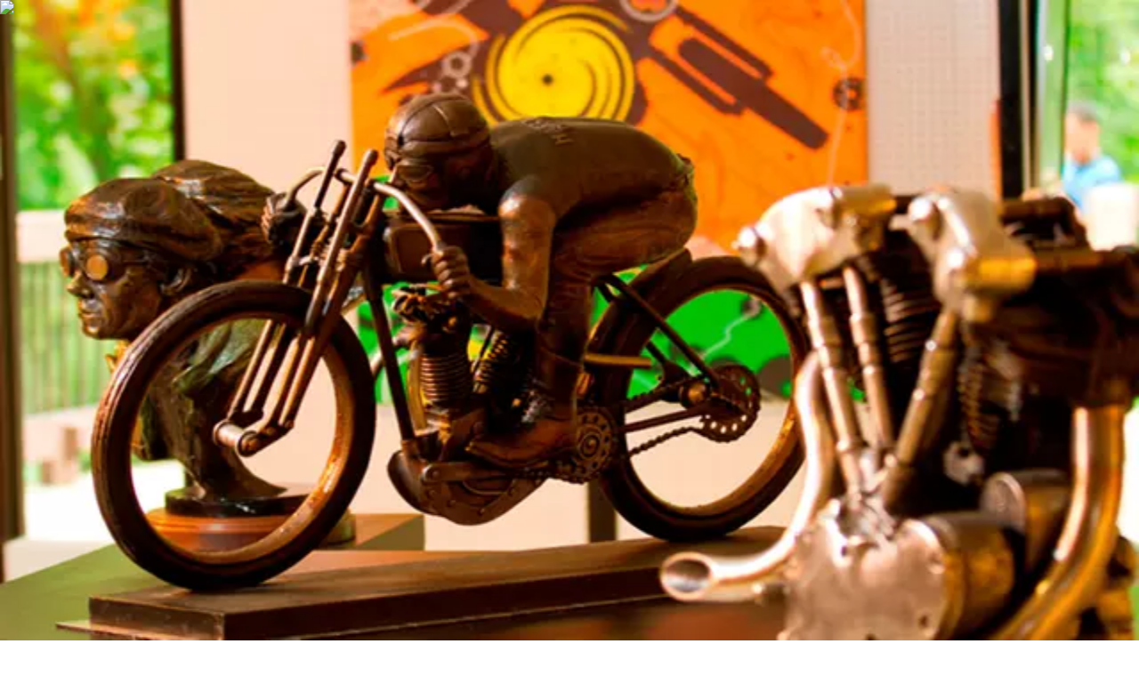

--- FILE ---
content_type: text/html; charset=utf-8
request_url: https://www.groupon.com/biz/boston/td-banknorth-garden
body_size: 98499
content:
<!DOCTYPE html><html lang="en"><head><meta charSet="utf-8" data-next-head=""/><meta name="viewport" content="width=device-width" data-next-head=""/><link rel="icon" href="https://www2.grouponcdn.com/layout/assets/grpn-favicon-96x96-a0ab412ac5.png" sizes="96x96" type="image/png" data-next-head=""/><link rel="shortcut icon" type="image/x-icon" href="https://www1.grouponcdn.com/layout/assets/grpn-favicon-0a23e1ce65.ico" data-next-head=""/><link rel="mask-icon" color="#53a318" href="https://www2.grouponcdn.com/layout/assets/grpn-favicon-069bf69fb3.svg" data-next-head=""/><meta name="description" content="Save up to 70% on 1,000s of local restaurants, shopping, events &amp; more. Find great deals on the best activities &amp; things to do. Download the Groupon App today." data-next-head=""/><title data-next-head="">TD Garden, 100 Legends Way, Boston, MA - Groupon</title><meta name="robots" content="index,follow" data-next-head=""/><meta property="og:title" content="TD Garden, 100 Legends Way, Boston, MA - Groupon" data-next-head=""/><link rel="canonical" href="https://www.groupon.com/biz/boston/td-banknorth-garden" data-next-head=""/><meta name="keywords" content="TD Garden, Boston" data-next-head=""/><link rel="preload" href="/api/maps/static?w=800&amp;h=380&amp;markers=42.3663097%2C-71.0622259&amp;noAttribution=1" as="image" fetchPriority="high" data-next-head=""/><link rel="preconnect" href="https://www1.grouponcdn.com" crossorigin="anonymous"/><link rel="preconnect" href="https://www1.grouponcdn.com"/><link rel="preconnect" href="https://img.grouponcdn.com"/><link rel="preload" href="https://www1.grouponcdn.com/next-pwa-app/assets/_next/static/media/68180864d7f93f02-s.p.woff2" as="font" type="font/woff2" crossorigin="anonymous" data-next-font="size-adjust"/><link nonce="MTgxN2M0ZTgtMjIyNi00ZGVjLThiMzEtNGY4NmY0N2Q2ZDJh" rel="preload" href="https://www1.grouponcdn.com/next-pwa-app/assets/_next/static/css/427f424b8e1d40ba.css" as="style"/><link nonce="MTgxN2M0ZTgtMjIyNi00ZGVjLThiMzEtNGY4NmY0N2Q2ZDJh" rel="preload" href="https://www1.grouponcdn.com/next-pwa-app/assets/_next/static/css/71b892d91f86a4d6.css" as="style"/><link nonce="MTgxN2M0ZTgtMjIyNi00ZGVjLThiMzEtNGY4NmY0N2Q2ZDJh" rel="preload" href="https://www1.grouponcdn.com/next-pwa-app/assets/_next/static/css/f130e7b29e29e176.css" as="style"/><style nonce="MTgxN2M0ZTgtMjIyNi00ZGVjLThiMzEtNGY4NmY0N2Q2ZDJh">:root {
--font-nunito: 'Nunito Sans', 'Nunito Sans Fallback', sans-serif;}</style><script type="application/ld+json" data-next-head="">{"@context":"https://schema.org","@type":"WebSite","url":"https://www.groupon.com","potentialAction":{"@type":"SearchAction","target":"https://www.groupon.com/search?query=","query-input":"required name=query"}}</script><script type="application/ld+json" data-next-head="">{"@context":"https://schema.org","@type":"BreadcrumbList","itemListElement":[{"@type":"ListItem","position":1,"name":"Home","item":"https://www.groupon.com/"},{"@type":"ListItem","position":2,"name":"TD Garden, Boston","item":"https://www.groupon.com/biz/td-banknorth-garden/boston"}]}</script><script>!(function(w,p,f,c){if(!window.crossOriginIsolated && !navigator.serviceWorker) return;c=w[p]=Object.assign(w[p]||{},{"lib":"/mobilenextapi/proxy/partytown/worker/","debug":true,"resolveUrl":"function(a,b,c){if(a.origin===b.origin||![\"script\",\"image\",\"iframe\"].includes(c))return a;let d=new URL(b.origin+\"/mobilenextapi/proxy/partytown/assets\");return d.searchParams.append(\"url\",a.href),d}"});c[f]=(c[f]||[]).concat([["dataLayer.push",{"preserveBehavior":true}]])})(window,'partytown','forward');/* Partytown 0.11.1 - MIT QwikDev */
const t={preserveBehavior:!1},e=e=>{if("string"==typeof e)return[e,t];const[n,r=t]=e;return[n,{...t,...r}]},n=Object.freeze((t=>{const e=new Set;let n=[];do{Object.getOwnPropertyNames(n).forEach((t=>{"function"==typeof n[t]&&e.add(t)}))}while((n=Object.getPrototypeOf(n))!==Object.prototype);return Array.from(e)})());!function(t,r,o,i,a,s,c,l,d,p,u=t,f){function h(){f||(f=1,"/"==(c=(s.lib||"/~partytown/")+(s.debug?"debug/":""))[0]&&(d=r.querySelectorAll('script[type="text/partytown"]'),i!=t?i.dispatchEvent(new CustomEvent("pt1",{detail:t})):(l=setTimeout(v,(null==s?void 0:s.fallbackTimeout)||1e4),r.addEventListener("pt0",w),a?y(1):o.serviceWorker?o.serviceWorker.register(c+(s.swPath||"partytown-sw.js"),{scope:c}).then((function(t){t.active?y():t.installing&&t.installing.addEventListener("statechange",(function(t){"activated"==t.target.state&&y()}))}),console.error):v())))}function y(e){p=r.createElement(e?"script":"iframe"),t._pttab=Date.now(),e||(p.style.display="block",p.style.width="0",p.style.height="0",p.style.border="0",p.style.visibility="hidden",p.setAttribute("aria-hidden",!0)),p.src=c+"partytown-"+(e?"atomics.js?v=0.11.1":"sandbox-sw.html?"+t._pttab),r.querySelector(s.sandboxParent||"body").appendChild(p)}function v(n,o){for(w(),i==t&&(s.forward||[]).map((function(n){const[r]=e(n);delete t[r.split(".")[0]]})),n=0;n<d.length;n++)(o=r.createElement("script")).innerHTML=d[n].innerHTML,o.nonce=s.nonce,r.head.appendChild(o);p&&p.parentNode.removeChild(p)}function w(){clearTimeout(l)}s=t.partytown||{},i==t&&(s.forward||[]).map((function(r){const[o,{preserveBehavior:i}]=e(r);u=t,o.split(".").map((function(e,r,o){var a;u=u[o[r]]=r+1<o.length?u[o[r]]||(a=o[r+1],n.includes(a)?[]:{}):(()=>{let e=null;if(i){const{methodOrProperty:n,thisObject:r}=((t,e)=>{let n=t;for(let t=0;t<e.length-1;t+=1)n=n[e[t]];return{thisObject:n,methodOrProperty:e.length>0?n[e[e.length-1]]:void 0}})(t,o);"function"==typeof n&&(e=(...t)=>n.apply(r,...t))}return function(){let n;return e&&(n=e(arguments)),(t._ptf=t._ptf||[]).push(o,arguments),n}})()}))})),"complete"==r.readyState?h():(t.addEventListener("DOMContentLoaded",h),t.addEventListener("load",h))}(window,document,navigator,top,window.crossOriginIsolated);document.currentScript.dataset.partytown="";</script><script>window.__MBNXT_PRE_HYDRATION_DATA__ = {"configType":"production","hostType":"production","appRoutes":["/_not-found","/approuter/gift/[occasion]","/approuter/gift/[occasion]/[subcategory]","/approuter/browser-data","/approuter/goods/[[...category]]","/approuter","/approuter/local/[[...divisionOrCategory]]","/approuter/travel/[[...category]]"],"locale":"en-US","nonce":"MTgxN2M0ZTgtMjIyNi00ZGVjLThiMzEtNGY4NmY0N2Q2ZDJh"};</script><link nonce="MTgxN2M0ZTgtMjIyNi00ZGVjLThiMzEtNGY4NmY0N2Q2ZDJh" rel="stylesheet" href="https://www1.grouponcdn.com/next-pwa-app/assets/_next/static/css/427f424b8e1d40ba.css" data-n-g=""/><link nonce="MTgxN2M0ZTgtMjIyNi00ZGVjLThiMzEtNGY4NmY0N2Q2ZDJh" rel="stylesheet" href="https://www1.grouponcdn.com/next-pwa-app/assets/_next/static/css/71b892d91f86a4d6.css" data-n-g=""/><link nonce="MTgxN2M0ZTgtMjIyNi00ZGVjLThiMzEtNGY4NmY0N2Q2ZDJh" rel="stylesheet" href="https://www1.grouponcdn.com/next-pwa-app/assets/_next/static/css/f130e7b29e29e176.css" data-n-p=""/><noscript data-n-css="MTgxN2M0ZTgtMjIyNi00ZGVjLThiMzEtNGY4NmY0N2Q2ZDJh"></noscript><script defer="" nonce="MTgxN2M0ZTgtMjIyNi00ZGVjLThiMzEtNGY4NmY0N2Q2ZDJh" noModule="" src="https://www1.grouponcdn.com/next-pwa-app/assets/_next/static/chunks/polyfills-42372ed130431b0a.js"></script><script defer="" src="https://www1.grouponcdn.com/next-pwa-app/assets/_next/static/chunks/19527.79cadb36c5cd9eed.js" nonce="MTgxN2M0ZTgtMjIyNi00ZGVjLThiMzEtNGY4NmY0N2Q2ZDJh"></script><script defer="" src="https://www1.grouponcdn.com/next-pwa-app/assets/_next/static/chunks/58722.56dce0acd153501a.js" nonce="MTgxN2M0ZTgtMjIyNi00ZGVjLThiMzEtNGY4NmY0N2Q2ZDJh"></script><script defer="" src="https://www1.grouponcdn.com/next-pwa-app/assets/_next/static/chunks/41034ddc-10de0e18de254cd4.js" nonce="MTgxN2M0ZTgtMjIyNi00ZGVjLThiMzEtNGY4NmY0N2Q2ZDJh"></script><script defer="" src="https://www1.grouponcdn.com/next-pwa-app/assets/_next/static/chunks/51642-5c2eba6c10bcf7c6.js" nonce="MTgxN2M0ZTgtMjIyNi00ZGVjLThiMzEtNGY4NmY0N2Q2ZDJh"></script><script defer="" src="https://www1.grouponcdn.com/next-pwa-app/assets/_next/static/chunks/68703-d3a2b06b3e2ccdb1.js" nonce="MTgxN2M0ZTgtMjIyNi00ZGVjLThiMzEtNGY4NmY0N2Q2ZDJh"></script><script defer="" src="https://www1.grouponcdn.com/next-pwa-app/assets/_next/static/chunks/89070-f08be7551960712b.js" nonce="MTgxN2M0ZTgtMjIyNi00ZGVjLThiMzEtNGY4NmY0N2Q2ZDJh"></script><script defer="" src="https://www1.grouponcdn.com/next-pwa-app/assets/_next/static/chunks/59168.685ab8daade40f73.js" nonce="MTgxN2M0ZTgtMjIyNi00ZGVjLThiMzEtNGY4NmY0N2Q2ZDJh"></script><script defer="" src="https://www1.grouponcdn.com/next-pwa-app/assets/_next/static/chunks/82468.188356c5c1e9d7c7.js" nonce="MTgxN2M0ZTgtMjIyNi00ZGVjLThiMzEtNGY4NmY0N2Q2ZDJh"></script><script defer="" src="https://www1.grouponcdn.com/next-pwa-app/assets/_next/static/chunks/63445.c29473e221a1b883.js" nonce="MTgxN2M0ZTgtMjIyNi00ZGVjLThiMzEtNGY4NmY0N2Q2ZDJh"></script><script defer="" src="https://www1.grouponcdn.com/next-pwa-app/assets/_next/static/chunks/3110de34-0bdd7ba34ba97f67.js" nonce="MTgxN2M0ZTgtMjIyNi00ZGVjLThiMzEtNGY4NmY0N2Q2ZDJh"></script><script defer="" src="https://www1.grouponcdn.com/next-pwa-app/assets/_next/static/chunks/7807-fc851e95f3e227c2.js" nonce="MTgxN2M0ZTgtMjIyNi00ZGVjLThiMzEtNGY4NmY0N2Q2ZDJh"></script><script defer="" src="https://www1.grouponcdn.com/next-pwa-app/assets/_next/static/chunks/90770-bb91a13fb86fde6a.js" nonce="MTgxN2M0ZTgtMjIyNi00ZGVjLThiMzEtNGY4NmY0N2Q2ZDJh"></script><script defer="" src="https://www1.grouponcdn.com/next-pwa-app/assets/_next/static/chunks/41735-3b50e7510e78baa5.js" nonce="MTgxN2M0ZTgtMjIyNi00ZGVjLThiMzEtNGY4NmY0N2Q2ZDJh"></script><script defer="" src="https://www1.grouponcdn.com/next-pwa-app/assets/_next/static/chunks/73878-44f542e380003c92.js" nonce="MTgxN2M0ZTgtMjIyNi00ZGVjLThiMzEtNGY4NmY0N2Q2ZDJh"></script><script defer="" src="https://www1.grouponcdn.com/next-pwa-app/assets/_next/static/chunks/93869-1b2ec3a048ba6122.js" nonce="MTgxN2M0ZTgtMjIyNi00ZGVjLThiMzEtNGY4NmY0N2Q2ZDJh"></script><script defer="" src="https://www1.grouponcdn.com/next-pwa-app/assets/_next/static/chunks/58863-1de3f583c634720d.js" nonce="MTgxN2M0ZTgtMjIyNi00ZGVjLThiMzEtNGY4NmY0N2Q2ZDJh"></script><script defer="" src="https://www1.grouponcdn.com/next-pwa-app/assets/_next/static/chunks/1383-1fe379b66bba3309.js" nonce="MTgxN2M0ZTgtMjIyNi00ZGVjLThiMzEtNGY4NmY0N2Q2ZDJh"></script><script defer="" src="https://www1.grouponcdn.com/next-pwa-app/assets/_next/static/chunks/35873-c29f253077208597.js" nonce="MTgxN2M0ZTgtMjIyNi00ZGVjLThiMzEtNGY4NmY0N2Q2ZDJh"></script><script defer="" src="https://www1.grouponcdn.com/next-pwa-app/assets/_next/static/chunks/28066-132a933c20106a41.js" nonce="MTgxN2M0ZTgtMjIyNi00ZGVjLThiMzEtNGY4NmY0N2Q2ZDJh"></script><script defer="" src="https://www1.grouponcdn.com/next-pwa-app/assets/_next/static/chunks/39175-7597cd8f68727dd0.js" nonce="MTgxN2M0ZTgtMjIyNi00ZGVjLThiMzEtNGY4NmY0N2Q2ZDJh"></script><script defer="" src="https://www1.grouponcdn.com/next-pwa-app/assets/_next/static/chunks/1699.ac0dac8a49e1c063.js" nonce="MTgxN2M0ZTgtMjIyNi00ZGVjLThiMzEtNGY4NmY0N2Q2ZDJh"></script><script defer="" src="https://www1.grouponcdn.com/next-pwa-app/assets/_next/static/chunks/37736.498c65f5be2adba7.js" nonce="MTgxN2M0ZTgtMjIyNi00ZGVjLThiMzEtNGY4NmY0N2Q2ZDJh"></script><script defer="" src="https://www1.grouponcdn.com/next-pwa-app/assets/_next/static/chunks/30309.490058c832b5d1f0.js" nonce="MTgxN2M0ZTgtMjIyNi00ZGVjLThiMzEtNGY4NmY0N2Q2ZDJh"></script><script defer="" src="https://www1.grouponcdn.com/next-pwa-app/assets/_next/static/chunks/92939.8968d1922d4db608.js" nonce="MTgxN2M0ZTgtMjIyNi00ZGVjLThiMzEtNGY4NmY0N2Q2ZDJh"></script><script defer="" src="https://www1.grouponcdn.com/next-pwa-app/assets/_next/static/chunks/53107.f8f58895b2270c34.js" nonce="MTgxN2M0ZTgtMjIyNi00ZGVjLThiMzEtNGY4NmY0N2Q2ZDJh"></script><script defer="" src="https://www1.grouponcdn.com/next-pwa-app/assets/_next/static/chunks/92972-11a085450193138d.js" nonce="MTgxN2M0ZTgtMjIyNi00ZGVjLThiMzEtNGY4NmY0N2Q2ZDJh"></script><script defer="" src="https://www1.grouponcdn.com/next-pwa-app/assets/_next/static/chunks/75316-2d430790299bea1b.js" nonce="MTgxN2M0ZTgtMjIyNi00ZGVjLThiMzEtNGY4NmY0N2Q2ZDJh"></script><script defer="" src="https://www1.grouponcdn.com/next-pwa-app/assets/_next/static/chunks/25147.66adf126536d5506.js" nonce="MTgxN2M0ZTgtMjIyNi00ZGVjLThiMzEtNGY4NmY0N2Q2ZDJh"></script><script defer="" src="https://www1.grouponcdn.com/next-pwa-app/assets/_next/static/chunks/87327-7e8a901d150bcb1c.js" nonce="MTgxN2M0ZTgtMjIyNi00ZGVjLThiMzEtNGY4NmY0N2Q2ZDJh"></script><script defer="" src="https://www1.grouponcdn.com/next-pwa-app/assets/_next/static/chunks/95919-ad6f53116f01baa7.js" nonce="MTgxN2M0ZTgtMjIyNi00ZGVjLThiMzEtNGY4NmY0N2Q2ZDJh"></script><script defer="" src="https://www1.grouponcdn.com/next-pwa-app/assets/_next/static/chunks/96988.6c01c5110337a009.js" nonce="MTgxN2M0ZTgtMjIyNi00ZGVjLThiMzEtNGY4NmY0N2Q2ZDJh"></script><script defer="" src="https://www1.grouponcdn.com/next-pwa-app/assets/_next/static/chunks/89071.a967f3e090cd3d8d.js" nonce="MTgxN2M0ZTgtMjIyNi00ZGVjLThiMzEtNGY4NmY0N2Q2ZDJh"></script><script defer="" src="https://www1.grouponcdn.com/next-pwa-app/assets/_next/static/chunks/63768.3aaead31f6360279.js" nonce="MTgxN2M0ZTgtMjIyNi00ZGVjLThiMzEtNGY4NmY0N2Q2ZDJh"></script><script defer="" src="https://www1.grouponcdn.com/next-pwa-app/assets/_next/static/chunks/28635.48dbdd7b69b1a6d8.js" nonce="MTgxN2M0ZTgtMjIyNi00ZGVjLThiMzEtNGY4NmY0N2Q2ZDJh"></script><script defer="" src="https://www1.grouponcdn.com/next-pwa-app/assets/_next/static/chunks/76708.38939708d2c99252.js" nonce="MTgxN2M0ZTgtMjIyNi00ZGVjLThiMzEtNGY4NmY0N2Q2ZDJh"></script><script defer="" src="https://www1.grouponcdn.com/next-pwa-app/assets/_next/static/chunks/36926.96827ba29e3e87bf.js" nonce="MTgxN2M0ZTgtMjIyNi00ZGVjLThiMzEtNGY4NmY0N2Q2ZDJh"></script><script defer="" src="https://www1.grouponcdn.com/next-pwa-app/assets/_next/static/chunks/82912.f7b7cdee760f2cd7.js" nonce="MTgxN2M0ZTgtMjIyNi00ZGVjLThiMzEtNGY4NmY0N2Q2ZDJh"></script><script defer="" src="https://www1.grouponcdn.com/next-pwa-app/assets/_next/static/chunks/16141.4edd095d3982076c.js" nonce="MTgxN2M0ZTgtMjIyNi00ZGVjLThiMzEtNGY4NmY0N2Q2ZDJh"></script><script defer="" src="https://www1.grouponcdn.com/next-pwa-app/assets/_next/static/chunks/52789-958b93645996b7c2.js" nonce="MTgxN2M0ZTgtMjIyNi00ZGVjLThiMzEtNGY4NmY0N2Q2ZDJh"></script><script defer="" src="https://www1.grouponcdn.com/next-pwa-app/assets/_next/static/chunks/88937-2bc787e72fc36263.js" nonce="MTgxN2M0ZTgtMjIyNi00ZGVjLThiMzEtNGY4NmY0N2Q2ZDJh"></script><script defer="" src="https://www1.grouponcdn.com/next-pwa-app/assets/_next/static/chunks/10693-136ca8c2f4a8dd97.js" nonce="MTgxN2M0ZTgtMjIyNi00ZGVjLThiMzEtNGY4NmY0N2Q2ZDJh"></script><script defer="" src="https://www1.grouponcdn.com/next-pwa-app/assets/_next/static/chunks/16353-ab4212deed344eec.js" nonce="MTgxN2M0ZTgtMjIyNi00ZGVjLThiMzEtNGY4NmY0N2Q2ZDJh"></script><script defer="" src="https://www1.grouponcdn.com/next-pwa-app/assets/_next/static/chunks/95406-0c523f17b7f1e021.js" nonce="MTgxN2M0ZTgtMjIyNi00ZGVjLThiMzEtNGY4NmY0N2Q2ZDJh"></script><script defer="" src="https://www1.grouponcdn.com/next-pwa-app/assets/_next/static/chunks/98550-4012aeeb948659b5.js" nonce="MTgxN2M0ZTgtMjIyNi00ZGVjLThiMzEtNGY4NmY0N2Q2ZDJh"></script><script defer="" src="https://www1.grouponcdn.com/next-pwa-app/assets/_next/static/chunks/90700-ad5ef17dd91c04ef.js" nonce="MTgxN2M0ZTgtMjIyNi00ZGVjLThiMzEtNGY4NmY0N2Q2ZDJh"></script><script defer="" src="https://www1.grouponcdn.com/next-pwa-app/assets/_next/static/chunks/51094-23fee49a8e04d18a.js" nonce="MTgxN2M0ZTgtMjIyNi00ZGVjLThiMzEtNGY4NmY0N2Q2ZDJh"></script><script defer="" src="https://www1.grouponcdn.com/next-pwa-app/assets/_next/static/chunks/91419-452d74e740fb48ee.js" nonce="MTgxN2M0ZTgtMjIyNi00ZGVjLThiMzEtNGY4NmY0N2Q2ZDJh"></script><script defer="" src="https://www1.grouponcdn.com/next-pwa-app/assets/_next/static/chunks/36582-d426ae4395d01c8a.js" nonce="MTgxN2M0ZTgtMjIyNi00ZGVjLThiMzEtNGY4NmY0N2Q2ZDJh"></script><script defer="" src="https://www1.grouponcdn.com/next-pwa-app/assets/_next/static/chunks/43960-9be23d9b8934ae30.js" nonce="MTgxN2M0ZTgtMjIyNi00ZGVjLThiMzEtNGY4NmY0N2Q2ZDJh"></script><script defer="" src="https://www1.grouponcdn.com/next-pwa-app/assets/_next/static/chunks/79624.005e5b5ba40f6a8f.js" nonce="MTgxN2M0ZTgtMjIyNi00ZGVjLThiMzEtNGY4NmY0N2Q2ZDJh"></script><script defer="" src="https://www1.grouponcdn.com/next-pwa-app/assets/_next/static/chunks/44553.6e9799495b784332.js" nonce="MTgxN2M0ZTgtMjIyNi00ZGVjLThiMzEtNGY4NmY0N2Q2ZDJh"></script><script defer="" src="https://www1.grouponcdn.com/next-pwa-app/assets/_next/static/chunks/5666.81c4bb65b851e270.js" nonce="MTgxN2M0ZTgtMjIyNi00ZGVjLThiMzEtNGY4NmY0N2Q2ZDJh"></script><script defer="" src="https://www1.grouponcdn.com/next-pwa-app/assets/_next/static/chunks/18222.0cd7b520c5313829.js" nonce="MTgxN2M0ZTgtMjIyNi00ZGVjLThiMzEtNGY4NmY0N2Q2ZDJh"></script><script defer="" src="https://www1.grouponcdn.com/next-pwa-app/assets/_next/static/chunks/94693.c5367d0a4851bf70.js" nonce="MTgxN2M0ZTgtMjIyNi00ZGVjLThiMzEtNGY4NmY0N2Q2ZDJh"></script><script defer="" src="https://www1.grouponcdn.com/next-pwa-app/assets/_next/static/chunks/58697-d2663833a437173c.js" nonce="MTgxN2M0ZTgtMjIyNi00ZGVjLThiMzEtNGY4NmY0N2Q2ZDJh"></script><script defer="" src="https://www1.grouponcdn.com/next-pwa-app/assets/_next/static/chunks/9723.555e3cba5b60ccb0.js" nonce="MTgxN2M0ZTgtMjIyNi00ZGVjLThiMzEtNGY4NmY0N2Q2ZDJh"></script><script defer="" src="https://www1.grouponcdn.com/next-pwa-app/assets/_next/static/chunks/65843.2e7e3b5e4d94e46b.js" nonce="MTgxN2M0ZTgtMjIyNi00ZGVjLThiMzEtNGY4NmY0N2Q2ZDJh"></script><script defer="" src="https://www1.grouponcdn.com/next-pwa-app/assets/_next/static/chunks/71708.f2a0dd73ad62e2f2.js" nonce="MTgxN2M0ZTgtMjIyNi00ZGVjLThiMzEtNGY4NmY0N2Q2ZDJh"></script><script defer="" src="https://www1.grouponcdn.com/next-pwa-app/assets/_next/static/chunks/67481.431a1050bc278205.js" nonce="MTgxN2M0ZTgtMjIyNi00ZGVjLThiMzEtNGY4NmY0N2Q2ZDJh"></script><script defer="" src="https://www1.grouponcdn.com/next-pwa-app/assets/_next/static/chunks/92166.88ca622882825af3.js" nonce="MTgxN2M0ZTgtMjIyNi00ZGVjLThiMzEtNGY4NmY0N2Q2ZDJh"></script><script defer="" src="https://www1.grouponcdn.com/next-pwa-app/assets/_next/static/chunks/18960.5397620eb38a7b15.js" nonce="MTgxN2M0ZTgtMjIyNi00ZGVjLThiMzEtNGY4NmY0N2Q2ZDJh"></script><script defer="" src="https://www1.grouponcdn.com/next-pwa-app/assets/_next/static/chunks/20887.b4596e5eadcbb40c.js" nonce="MTgxN2M0ZTgtMjIyNi00ZGVjLThiMzEtNGY4NmY0N2Q2ZDJh"></script><script defer="" src="https://www1.grouponcdn.com/next-pwa-app/assets/_next/static/chunks/88756.3b0ae1de5cc15fee.js" nonce="MTgxN2M0ZTgtMjIyNi00ZGVjLThiMzEtNGY4NmY0N2Q2ZDJh"></script><script defer="" src="https://www1.grouponcdn.com/next-pwa-app/assets/_next/static/chunks/39419.c31cdf3fc83a18e9.js" nonce="MTgxN2M0ZTgtMjIyNi00ZGVjLThiMzEtNGY4NmY0N2Q2ZDJh"></script><script defer="" src="https://www1.grouponcdn.com/next-pwa-app/assets/_next/static/chunks/41790.a3ea447dcbef9fa5.js" nonce="MTgxN2M0ZTgtMjIyNi00ZGVjLThiMzEtNGY4NmY0N2Q2ZDJh"></script><script defer="" src="https://www1.grouponcdn.com/next-pwa-app/assets/_next/static/chunks/78187.3e62cc4945fcfeac.js" nonce="MTgxN2M0ZTgtMjIyNi00ZGVjLThiMzEtNGY4NmY0N2Q2ZDJh"></script><script defer="" src="https://www1.grouponcdn.com/next-pwa-app/assets/_next/static/chunks/87157.7c24473cd24d3119.js" nonce="MTgxN2M0ZTgtMjIyNi00ZGVjLThiMzEtNGY4NmY0N2Q2ZDJh"></script><script defer="" src="https://www1.grouponcdn.com/next-pwa-app/assets/_next/static/chunks/53918.a1a0d83349abbcc7.js" nonce="MTgxN2M0ZTgtMjIyNi00ZGVjLThiMzEtNGY4NmY0N2Q2ZDJh"></script><script defer="" src="https://www1.grouponcdn.com/next-pwa-app/assets/_next/static/chunks/83173.724492384a837087.js" nonce="MTgxN2M0ZTgtMjIyNi00ZGVjLThiMzEtNGY4NmY0N2Q2ZDJh"></script><script defer="" src="https://www1.grouponcdn.com/next-pwa-app/assets/_next/static/chunks/56932.20765f193c40dd36.js" nonce="MTgxN2M0ZTgtMjIyNi00ZGVjLThiMzEtNGY4NmY0N2Q2ZDJh"></script><script defer="" src="https://www1.grouponcdn.com/next-pwa-app/assets/_next/static/chunks/66036.463529ce0d28f4cc.js" nonce="MTgxN2M0ZTgtMjIyNi00ZGVjLThiMzEtNGY4NmY0N2Q2ZDJh"></script><script defer="" src="https://www1.grouponcdn.com/next-pwa-app/assets/_next/static/chunks/83667.d4fc0f4980ad8758.js" nonce="MTgxN2M0ZTgtMjIyNi00ZGVjLThiMzEtNGY4NmY0N2Q2ZDJh"></script><script defer="" src="https://www1.grouponcdn.com/next-pwa-app/assets/_next/static/chunks/99581.d368a632b81b6dc6.js" nonce="MTgxN2M0ZTgtMjIyNi00ZGVjLThiMzEtNGY4NmY0N2Q2ZDJh"></script><script defer="" src="https://www1.grouponcdn.com/next-pwa-app/assets/_next/static/chunks/36774.ebe7488d378c27b8.js" nonce="MTgxN2M0ZTgtMjIyNi00ZGVjLThiMzEtNGY4NmY0N2Q2ZDJh"></script><script defer="" src="https://www1.grouponcdn.com/next-pwa-app/assets/_next/static/chunks/4203-e3a5fc73bb63f81f.js" nonce="MTgxN2M0ZTgtMjIyNi00ZGVjLThiMzEtNGY4NmY0N2Q2ZDJh"></script><script defer="" src="https://www1.grouponcdn.com/next-pwa-app/assets/_next/static/chunks/9966.84772f11f3a9b06d.js" nonce="MTgxN2M0ZTgtMjIyNi00ZGVjLThiMzEtNGY4NmY0N2Q2ZDJh"></script><script defer="" src="https://www1.grouponcdn.com/next-pwa-app/assets/_next/static/chunks/53543-279569086a3bc09a.js" nonce="MTgxN2M0ZTgtMjIyNi00ZGVjLThiMzEtNGY4NmY0N2Q2ZDJh"></script><script defer="" src="https://www1.grouponcdn.com/next-pwa-app/assets/_next/static/chunks/78429.64fbf51ef7e2e729.js" nonce="MTgxN2M0ZTgtMjIyNi00ZGVjLThiMzEtNGY4NmY0N2Q2ZDJh"></script><script defer="" src="https://www1.grouponcdn.com/next-pwa-app/assets/_next/static/chunks/25500.48233f52aaac33e8.js" nonce="MTgxN2M0ZTgtMjIyNi00ZGVjLThiMzEtNGY4NmY0N2Q2ZDJh"></script><script defer="" src="https://www1.grouponcdn.com/next-pwa-app/assets/_next/static/chunks/81744.9264a1e5a2258b8b.js" nonce="MTgxN2M0ZTgtMjIyNi00ZGVjLThiMzEtNGY4NmY0N2Q2ZDJh"></script><script defer="" src="https://www1.grouponcdn.com/next-pwa-app/assets/_next/static/chunks/57177.a1668ee5f06a0cf3.js" nonce="MTgxN2M0ZTgtMjIyNi00ZGVjLThiMzEtNGY4NmY0N2Q2ZDJh"></script><script src="https://www1.grouponcdn.com/next-pwa-app/assets/_next/static/chunks/webpack-51bc81855749ada8.js" nonce="MTgxN2M0ZTgtMjIyNi00ZGVjLThiMzEtNGY4NmY0N2Q2ZDJh" defer=""></script><script src="https://www1.grouponcdn.com/next-pwa-app/assets/_next/static/chunks/framework-8ded63e7c1373066.js" nonce="MTgxN2M0ZTgtMjIyNi00ZGVjLThiMzEtNGY4NmY0N2Q2ZDJh" defer=""></script><script src="https://www1.grouponcdn.com/next-pwa-app/assets/_next/static/chunks/main-5c8a7c49c9171b6b.js" nonce="MTgxN2M0ZTgtMjIyNi00ZGVjLThiMzEtNGY4NmY0N2Q2ZDJh" defer=""></script><script src="https://www1.grouponcdn.com/next-pwa-app/assets/_next/static/chunks/app-vendor-8407f026752eaa55.js" nonce="MTgxN2M0ZTgtMjIyNi00ZGVjLThiMzEtNGY4NmY0N2Q2ZDJh" defer=""></script><script src="https://www1.grouponcdn.com/next-pwa-app/assets/_next/static/chunks/pages/_app-9aad82727623778b.js" nonce="MTgxN2M0ZTgtMjIyNi00ZGVjLThiMzEtNGY4NmY0N2Q2ZDJh" defer=""></script><script src="https://www1.grouponcdn.com/next-pwa-app/assets/_next/static/chunks/85073-f8e096a35de4e273.js" nonce="MTgxN2M0ZTgtMjIyNi00ZGVjLThiMzEtNGY4NmY0N2Q2ZDJh" defer=""></script><script src="https://www1.grouponcdn.com/next-pwa-app/assets/_next/static/chunks/83188-db5c494b7b119a26.js" nonce="MTgxN2M0ZTgtMjIyNi00ZGVjLThiMzEtNGY4NmY0N2Q2ZDJh" defer=""></script><script src="https://www1.grouponcdn.com/next-pwa-app/assets/_next/static/chunks/12750-bb2394394f1dd3ef.js" nonce="MTgxN2M0ZTgtMjIyNi00ZGVjLThiMzEtNGY4NmY0N2Q2ZDJh" defer=""></script><script src="https://www1.grouponcdn.com/next-pwa-app/assets/_next/static/chunks/36213-f96a53628ad6183d.js" nonce="MTgxN2M0ZTgtMjIyNi00ZGVjLThiMzEtNGY4NmY0N2Q2ZDJh" defer=""></script><script src="https://www1.grouponcdn.com/next-pwa-app/assets/_next/static/chunks/20609-697e8d8c7bb1d256.js" nonce="MTgxN2M0ZTgtMjIyNi00ZGVjLThiMzEtNGY4NmY0N2Q2ZDJh" defer=""></script><script src="https://www1.grouponcdn.com/next-pwa-app/assets/_next/static/chunks/78490-7a8f6ed4d0a680b5.js" nonce="MTgxN2M0ZTgtMjIyNi00ZGVjLThiMzEtNGY4NmY0N2Q2ZDJh" defer=""></script><script src="https://www1.grouponcdn.com/next-pwa-app/assets/_next/static/chunks/952-944d021cc98eba0c.js" nonce="MTgxN2M0ZTgtMjIyNi00ZGVjLThiMzEtNGY4NmY0N2Q2ZDJh" defer=""></script><script src="https://www1.grouponcdn.com/next-pwa-app/assets/_next/static/chunks/1047-29888fc800156557.js" nonce="MTgxN2M0ZTgtMjIyNi00ZGVjLThiMzEtNGY4NmY0N2Q2ZDJh" defer=""></script><script src="https://www1.grouponcdn.com/next-pwa-app/assets/_next/static/chunks/82085-02aebf1ded38722e.js" nonce="MTgxN2M0ZTgtMjIyNi00ZGVjLThiMzEtNGY4NmY0N2Q2ZDJh" defer=""></script><script src="https://www1.grouponcdn.com/next-pwa-app/assets/_next/static/chunks/27649-e6b32a7397f78bce.js" nonce="MTgxN2M0ZTgtMjIyNi00ZGVjLThiMzEtNGY4NmY0N2Q2ZDJh" defer=""></script><script src="https://www1.grouponcdn.com/next-pwa-app/assets/_next/static/chunks/53156-d031aa19235802ef.js" nonce="MTgxN2M0ZTgtMjIyNi00ZGVjLThiMzEtNGY4NmY0N2Q2ZDJh" defer=""></script><script src="https://www1.grouponcdn.com/next-pwa-app/assets/_next/static/chunks/86031-de661d4910ee8de2.js" nonce="MTgxN2M0ZTgtMjIyNi00ZGVjLThiMzEtNGY4NmY0N2Q2ZDJh" defer=""></script><script src="https://www1.grouponcdn.com/next-pwa-app/assets/_next/static/chunks/89509-9a8c30c64ef85afb.js" nonce="MTgxN2M0ZTgtMjIyNi00ZGVjLThiMzEtNGY4NmY0N2Q2ZDJh" defer=""></script><script src="https://www1.grouponcdn.com/next-pwa-app/assets/_next/static/chunks/17140-65ac5aec58e58508.js" nonce="MTgxN2M0ZTgtMjIyNi00ZGVjLThiMzEtNGY4NmY0N2Q2ZDJh" defer=""></script><script src="https://www1.grouponcdn.com/next-pwa-app/assets/_next/static/chunks/79533-dbd03c02cc022ffe.js" nonce="MTgxN2M0ZTgtMjIyNi00ZGVjLThiMzEtNGY4NmY0N2Q2ZDJh" defer=""></script><script src="https://www1.grouponcdn.com/next-pwa-app/assets/_next/static/chunks/70251-6c7e025ea526f0f8.js" nonce="MTgxN2M0ZTgtMjIyNi00ZGVjLThiMzEtNGY4NmY0N2Q2ZDJh" defer=""></script><script src="https://www1.grouponcdn.com/next-pwa-app/assets/_next/static/chunks/9427-2d068b2c9d15a61c.js" nonce="MTgxN2M0ZTgtMjIyNi00ZGVjLThiMzEtNGY4NmY0N2Q2ZDJh" defer=""></script><script src="https://www1.grouponcdn.com/next-pwa-app/assets/_next/static/chunks/59536-fa0981ad2e412517.js" nonce="MTgxN2M0ZTgtMjIyNi00ZGVjLThiMzEtNGY4NmY0N2Q2ZDJh" defer=""></script><script src="https://www1.grouponcdn.com/next-pwa-app/assets/_next/static/chunks/92639-0122bcc1d13f5d26.js" nonce="MTgxN2M0ZTgtMjIyNi00ZGVjLThiMzEtNGY4NmY0N2Q2ZDJh" defer=""></script><script src="https://www1.grouponcdn.com/next-pwa-app/assets/_next/static/chunks/83880-369fd5c2a0443e56.js" nonce="MTgxN2M0ZTgtMjIyNi00ZGVjLThiMzEtNGY4NmY0N2Q2ZDJh" defer=""></script><script src="https://www1.grouponcdn.com/next-pwa-app/assets/_next/static/chunks/40587-a920d4ab674be3b6.js" nonce="MTgxN2M0ZTgtMjIyNi00ZGVjLThiMzEtNGY4NmY0N2Q2ZDJh" defer=""></script><script src="https://www1.grouponcdn.com/next-pwa-app/assets/_next/static/chunks/49655-907f8cd80caca34d.js" nonce="MTgxN2M0ZTgtMjIyNi00ZGVjLThiMzEtNGY4NmY0N2Q2ZDJh" defer=""></script><script src="https://www1.grouponcdn.com/next-pwa-app/assets/_next/static/chunks/51652-ad5500a6620c283d.js" nonce="MTgxN2M0ZTgtMjIyNi00ZGVjLThiMzEtNGY4NmY0N2Q2ZDJh" defer=""></script><script src="https://www1.grouponcdn.com/next-pwa-app/assets/_next/static/chunks/58917-a24776303a89be36.js" nonce="MTgxN2M0ZTgtMjIyNi00ZGVjLThiMzEtNGY4NmY0N2Q2ZDJh" defer=""></script><script src="https://www1.grouponcdn.com/next-pwa-app/assets/_next/static/chunks/670-963fa4036c2f6dc9.js" nonce="MTgxN2M0ZTgtMjIyNi00ZGVjLThiMzEtNGY4NmY0N2Q2ZDJh" defer=""></script><script src="https://www1.grouponcdn.com/next-pwa-app/assets/_next/static/chunks/91492-e22987d373d35ebf.js" nonce="MTgxN2M0ZTgtMjIyNi00ZGVjLThiMzEtNGY4NmY0N2Q2ZDJh" defer=""></script><script src="https://www1.grouponcdn.com/next-pwa-app/assets/_next/static/chunks/pages/biz/%5Bmerchant%5D/%5Blocation%5D-385e076cb5a398f0.js" nonce="MTgxN2M0ZTgtMjIyNi00ZGVjLThiMzEtNGY4NmY0N2Q2ZDJh" defer=""></script><script src="https://www1.grouponcdn.com/next-pwa-app/assets/_next/static/6YUCMV0Ngh92y_bMsYt0f/_buildManifest.js" nonce="MTgxN2M0ZTgtMjIyNi00ZGVjLThiMzEtNGY4NmY0N2Q2ZDJh" defer=""></script><script src="https://www1.grouponcdn.com/next-pwa-app/assets/_next/static/6YUCMV0Ngh92y_bMsYt0f/_ssgManifest.js" nonce="MTgxN2M0ZTgtMjIyNi00ZGVjLThiMzEtNGY4NmY0N2Q2ZDJh" defer=""></script></head><body class="font-sans text-body"><noscript><iframe title="tagManager" src="https://www.googletagmanager.com/ns.html?id=GTM-B76Z" height="0" width="0" class="invisible hidden"></iframe></noscript><link rel="preload" as="image" href="/api/maps/static?w=800&amp;h=380&amp;markers=42.3663097%2C-71.0622259&amp;noAttribution=1" fetchPriority="high"/><div id="__next"><main class="__className_74fdb7"><div style="height:121px" class="md:hidden hidden"></div><div class="inset-x-0 top-0 z-30 md:static md:h-auto! static" style="height:auto"><div><div class="flex h-12 w-full max-w-screen flex-row items-center justify-center bg-[linear-gradient(90.94deg,#5F3085_0%,#004782_100%)] px-3 py-2"><p class="mr-4 line-clamp-2 max-h-[-webkit-fill-available] flex-1 content-center overflow-hidden text-ellipsis whitespace-break-spaces text-xxs font-extrabold text-white md:mr-8 md:line-clamp-1 md:flex-[0_1_auto] md:text-sm">Ready for Singles’ Day? Use code SINGLES &amp; save up to 75%</p><button type="button" class="rounded-full bg-secondary hover:not-active:bg-white data-hover:bg-white text-body border-separator hover:not-active:border-neutral-400 data-hover:border-neutral-400 ring-black/50 w-auto gap-1 text-xxs h-8 px-4 flex items-center justify-center font-bold focus-visible:ring-4 active:ring-4 data-active:ring-4 relative border transition-all focus:outline-hidden min-w-[91px] max-w-fit flex-auto overflow-hidden"><span class="truncate">Shop Now!</span></button></div><div class="h-8 w-full hidden md:block"><div class="mx-auto max-w-[1232px] px-2 md:px-3 lg:px-4 flex h-full items-center justify-end gap-8"><button data-bhw="ls-app-download-qr-code" class="flex h-full items-center gap-1.5" aria-label="qr code modal trigger" type="button" aria-haspopup="dialog" aria-expanded="false" aria-controls="" data-state="closed"><svg width="16" height="16" viewBox="0 0 16 16" fill="none"><g clip-path="url(#clip0_9357_35275)"><path fill-rule="evenodd" clip-rule="evenodd" d="M0.666504 0.166992H0.166504V0.666992V6.00033V6.50033H0.666504H5.99984H6.49984V6.00033V0.666992V0.166992H5.99984H0.666504ZM1.1665 5.50033V1.16699H5.49984V5.50033H1.1665ZM12.4998 9.00033V8.50033H11.4998V9.00033V10.0003V10.5003H11.9998H13.8332H14.8332V12.667V13.167H15.8332V12.667V10.0003V9.50033H15.3332H14.8332V8.00033V7.50033H13.8332V8.00033V9.50033H12.4998V9.00033ZM9.49984 14.8337H9.99984H15.3332H15.8332V15.8337H15.3332H9.99984H9.49984V14.8337ZM2.6665 2.16699H2.1665V2.66699V4.00033V4.50033H2.6665H3.99984H4.49984V4.00033V2.66699V2.16699H3.99984H2.6665ZM3.1665 3.50033V3.16699H3.49984V3.50033H3.1665ZM9.49984 0.166992H9.99984H15.3332H15.8332V0.666992V6.00033V6.50033H15.3332H9.99984H9.49984V6.00033V0.666992V0.166992ZM10.4998 1.16699V5.50033H14.8332V1.16699H10.4998ZM11.9998 2.16699H11.4998V2.66699V4.00033V4.50033H11.9998H13.3332H13.8332V4.00033V2.66699V2.16699H13.3332H11.9998ZM12.4998 3.50033V3.16699H12.8332V3.50033H12.4998ZM0.166504 9.50033H0.666504H5.99984H6.49984V10.0003V15.3337V15.8337H5.99984H0.666504H0.166504V15.3337V10.0003V9.50033ZM1.1665 10.5003V14.8337H5.49984V10.5003H1.1665ZM2.6665 11.5003H2.1665V12.0003V13.3337V13.8337H2.6665H3.99984H4.49984V13.3337V12.0003V11.5003H3.99984H2.6665ZM3.1665 12.8337V12.5003H3.49984V12.8337H3.1665ZM11.4998 11.5003H11.9998H13.3332H13.8332V12.0003V13.3337V13.8337H13.3332H11.9998H11.4998V13.3337V12.0003V11.5003ZM12.4998 12.5003V12.8337H12.8332V12.5003H12.4998ZM10.1665 9.00033V8.50033H9.1665V9.00033V11.8337H8.33317H7.83317V12.3337V13.667V14.167H8.83317V13.667V12.8337H9.6665H10.1665V12.3337V9.00033ZM5.1665 7.16699H5.6665H7.99984H8.49984V7.66699V9.00033V9.50033H7.49984V9.00033V8.16699H6.1665V8.33366V8.83366H5.1665V8.33366V7.66699V7.16699ZM8.83317 2.00033V1.50033H7.83317V2.00033V3.16699H7.33317H6.83317V4.16699H7.33317H8.33317H8.83317V3.66699V2.00033ZM1.1665 7.33366V6.83366H0.166504V7.33366V8.00033V8.50033H0.666504H2.6665H3.1665V7.50033H2.6665H1.1665V7.33366Z" fill="#212121"></path></g><defs><clipPath id="clip0_9357_35275"><rect width="16" height="16" fill="white"></rect></clipPath></defs></svg><span class="h-4 text-xxs font-bold">Download our app for exclusive deals</span></button><a data-bhw="is-merchant-sell" class="flex items-center gap-1.5" href="https://www.groupon.com/merchant?utm_medium=referral&amp;utm_campaign=groupon-header1&amp;utm_source=groupon"><svg width="20" height="21" viewBox="0 0 20 21" fill="none" xmlns="http://www.w3.org/2000/svg" class="h-4 w-4 shrink-0" stroke-width="1.5"><g clip-path="url(#clip0_5979_13426)"><path d="M3.75 11.75V19.25H17.0833V11.75" stroke="currentColor" stroke-miterlimit="10" stroke-linecap="square"></path><path d="M3.75 2.58325L1.25 6.74992C1.24874 7.31189 1.43737 7.85781 1.78528 8.29913C2.1332 8.74045 2.62 9.0513 3.16674 9.18125C3.71348 9.31121 4.28809 9.25265 4.79738 9.01508C5.30666 8.77751 5.72076 8.37485 5.9725 7.87242C6.1779 8.28616 6.49473 8.63435 6.88732 8.87776C7.27991 9.12116 7.73266 9.25013 8.19458 9.25013C8.65651 9.25013 9.10926 9.12116 9.50184 8.87776C9.89443 8.63435 10.2113 8.28616 10.4167 7.87242C10.6221 8.28616 10.9389 8.63435 11.3315 8.87776C11.7241 9.12116 12.1768 9.25013 12.6387 9.25013C13.1007 9.25013 13.5534 9.12116 13.946 8.87776C14.3386 8.63435 14.6554 8.28616 14.8608 7.87242C15.1126 8.37485 15.5267 8.77751 16.036 9.01508C16.5452 9.25265 17.1198 9.31121 17.6666 9.18125C18.2133 9.0513 18.7001 8.74045 19.048 8.29913C19.396 7.85781 19.5846 7.31189 19.5833 6.74992L17.0833 2.58325H3.75Z" stroke="currentColor" stroke-miterlimit="10" stroke-linecap="square"></path><path d="M8.75 19.25V14.25H12.0833V19.25" stroke="currentColor" stroke-miterlimit="10"></path></g><defs><clipPath id="clip0_5979_13426"><rect width="20" height="20" fill="white" transform="translate(0 0.5)"></rect></clipPath></defs></svg><span class="text-xxs font-bold">Sell on Groupon</span></a><button class="flex flex-row items-center gap-2 text-xs" aria-label="Select language" data-bhw="SelectLanguage"><svg xmlns="http://www.w3.org/2000/svg" fill="none" viewBox="0 0 48 48" class="h-5 w-5 lg:h-4 lg:w-4" role="img"><path fill="#B41F30" d="M48 8a2 2 0 0 0-2-2H20v20H0v14a2 2 0 0 0 2 2h44a2 2 0 0 0 2-2V8Z"></path><path fill="#E6E6E6" d="M48 10H20v4h28v-4ZM48 18H20v4h28v-4ZM0 26v4h48v-4H0ZM48 34H0v4h48v-4Z"></path><path fill="#00256A" d="M20 26H0V8a2 2 0 0 1 2-2h18v20Z"></path><path fill="#fff" d="m10 13.922-.633 1.368H7.863l1.1 1.14-.406 1.648L10 17.26l1.443.818-.406-1.648 1.1-1.14h-1.506L10 13.922ZM5.107 9.03l-.632 1.367H2.97l1.099 1.14-.406 1.648 1.443-.818 1.444.818-.407-1.648 1.1-1.14H5.738L5.107 9.03ZM14.893 9.03l.632 1.367h1.504l-1.099 1.14.406 1.648-1.443-.818-1.444.818.407-1.648-1.1-1.14h1.506l.631-1.368ZM5.107 22.97l-.632-1.367H2.97l1.099-1.14-.406-1.648 1.443.818 1.444-.818-.407 1.648 1.1 1.14H5.738l-.631 1.368ZM14.893 22.97l.632-1.367h1.504l-1.099-1.14.406-1.648-1.443.818-1.444-.818.407 1.648-1.1 1.14h1.506l.631 1.368Z"></path></svg><span class="h-4 text-xxs font-bold">English</span><svg xmlns="http://www.w3.org/2000/svg" fill="none" viewBox="0 0 24 24" class="size-2.5 stroke-2" role="img"><path stroke="currentColor" stroke-linecap="square" stroke-miterlimit="10" d="m2.5 7.5 10 10 10-10"></path></svg></button></div></div></div><header class="z-30 bg-white sticky" style="top:0" data-testid="default-header"><div><div class="bg-white p-3 pb-0 md:relative md:px-0 md:shadow-sm-black"><div class="mx-auto max-w-[1232px] lg:px-4 flex items-center justify-between px-0 pb-0 pr-2 md:px-4 md:pb-2" data-bhw="Header" data-bhd="{&quot;version&quot;:3}"><div class="flex h-[44px] gap-1"><a class="flex grow items-center lg:grow-[unset]" data-bhw="Logo" data-bhd="{&quot;version&quot;:3}" aria-label="Home" href="https://www.groupon.com/"><svg xmlns="http://www.w3.org/2000/svg" height="24" fill="none" viewBox="0 0 123 24" class="w-[90px] text-primary md:w-[123px]"><path fill="currentColor" d="M19.634 10.78c.027.433.055.865.055 1.271 0 2.162-.54 3.999-1.647 5.62a9.955 9.955 0 0 1-8.184 4.295c-2.836 0-5.24-1.053-7.13-3.053C.917 16.995 0 14.617 0 11.78c0-2.648 1.026-5.079 2.916-6.944C4.807 2.972 7.184 2 9.911 2c4.106 0 7.697 2.513 9.237 6.62H13.8c-1.188-1.242-2.431-1.864-3.943-1.864-2.808 0-5.023 2.296-5.023 5.051 0 3.053 2.376 5.403 5.023 5.403 1.783 0 3.376-.918 4.321-2.594H8.696V10.78h10.938Zm10.724 4.215 4.699 6.592H29.25L25.577 15.4v6.187l-4.699.001V2.378h6.374c2.025 0 3.565.135 4.861 1.055 1.702 1.188 2.593 2.999 2.593 5.376.001 3.107-1.62 5.429-4.348 6.186Zm-.406-6.078c0-1.594-.999-2.243-3.079-2.243h-1.296v4.566h.918c2.323 0 3.457-.595 3.457-2.323Zm88.326-6.539V13.05l-7.05-10.672h-4.239v19.21h4.698V10.89l7.157 10.699h4.132V2.378h-4.698Zm-15.181 2.487c1.945 1.918 2.972 4.377 2.972 6.998 0 2.755-.973 5.214-2.782 7.079-1.864 1.945-4.404 2.999-7.077 2.999-2.836 0-5.267-1.026-7.157-3.026-1.81-1.918-2.729-4.295-2.729-7.133 0-2.649 1.026-5.081 2.916-6.945 1.891-1.864 4.267-2.809 6.996-2.809 2.568 0 4.998 1 6.861 2.837Zm-1.89 6.97c0-2.81-2.242-5.052-4.943-5.052-2.863 0-5.105 2.242-5.105 5.052 0 3.026 2.404 5.349 5.052 5.349 2.754 0 4.996-2.216 4.996-5.349Zm-48.999-6.97c1.945 1.918 2.972 4.377 2.972 6.998 0 2.755-.973 5.214-2.782 7.079-1.864 1.945-4.403 2.999-7.077 2.999-2.836 0-5.267-1.026-7.157-3.026-1.81-1.918-2.728-4.295-2.728-7.133 0-2.649 1.026-5.081 2.917-6.945 1.891-1.864 4.267-2.809 6.996-2.809 2.565 0 4.995 1 6.859 2.837Zm-1.891 6.97c0-2.81-2.242-5.052-4.943-5.052-2.863 0-5.105 2.242-5.105 5.052 0 3.026 2.404 5.349 5.051 5.349 2.756 0 4.997-2.216 4.997-5.349Zm35.388-2.999c0 2.486-1.135 4.539-3.052 5.7-1.216.729-2.729.864-4.728.864h-1.351v6.187l-4.699.001V2.378h6.374c2.024 0 3.564.135 4.861 1.055 1.703 1.188 2.595 2.999 2.595 5.403Zm-4.755.081c0-1.594-.999-2.243-3.079-2.243h-1.242v4.566h.863c2.324 0 3.458-.595 3.458-2.323Zm-15.129 5.295c0 2.188-.783 3.269-2.431 3.269-1.593 0-2.269-1.108-2.269-3.269V2.378h-4.727v12.023c0 4.81 2.619 7.483 6.968 7.483 4.294 0 7.157-2.782 7.157-7.483V2.378h-4.698v11.834Z"></path></svg></a></div><div class="mx-5 hidden max-w-150 min-w-0 flex-1 md:block" data-testid="desktopSearchBar"><div class="flex items-center"><form class="w-full h-full min-w-0" data-bhw="SearchBar" data-bhd="{&quot;version&quot;:3}" action="/search" method="GET"><div role="presentation" data-status="default" class="flex w-full max-w-full items-center justify-center has-[input:-webkit-autofill]:bg-[rgb(219,237,255)] outline-none transition-all ring-[3px] ring-transparent data-[invalid=true]:border-red-700 bg-white border-2 border-green focus-within:ring-green-300 hover:ring-black/25 focus-within:hover:ring-green-300 rounded-full text-sm h-11"><span class="shrink-0 grow-0 ml-2 first:ml-4"><svg xmlns="http://www.w3.org/2000/svg" width="20" height="20" viewBox="0 0 20 20" fill="none" class="text-black size-4"><path d="M18.8083 17.8647L13.4011 12.4565C14.4012 11.2428 15.0013 9.68908 15.0013 8.00194C15.0013 4.14087 11.861 1 8.00064 1C4.14029 1 1 4.14087 1 8.00194C1 11.863 4.14029 15.0039 8.00064 15.0039C9.69412 15.0039 11.2409 14.4037 12.4544 13.3968L17.8615 18.8049C18.1216 19.065 18.5416 19.065 18.8016 18.8049C19.0616 18.5449 19.0683 18.1248 18.8083 17.8647ZM2.33345 8.00194C2.33345 4.87441 4.87369 2.3337 8.00064 2.3337C11.1276 2.3337 13.6678 4.87441 13.6678 8.00194C13.6678 11.1295 11.1276 13.6702 8.00064 13.6702C4.87369 13.6702 2.33345 11.1295 2.33345 8.00194Z" fill="currentColor"></path></svg></span><input class="min-w-0 shrink grow text-left outline-none placeholder:text-muted focus:outline-none bg-transparent h-full truncate first:pl-4 first:rounded-l-full pl-2 last:pr-4 last:rounded-r-full pr-2 py-3" type="text" placeholder="Search for deals" autoComplete="off" enterKeyHint="search" id="ls-search" data-testid="search-input" data-bhw="SearchBarField" data-bhd="{&quot;content&quot;:{&quot;type&quot;:&quot;query&quot;},&quot;version&quot;:3}" name="query" value=""/><span class="mr-0.5 flex shrink-0 grow-0 items-center justify-center"><div class="flex gap-2 items-center"><span class="contents w-full" data-bhw="ChangeDestinationModal"><button type="button" class="pointer-events-none opacity-40 rounded-full bg-secondary hover:not-active:bg-white data-hover:bg-white text-body border-separator hover:not-active:border-neutral-400 data-hover:border-neutral-400 ring-black/50 w-full shrink gap-2 text-xs h-9.5 min-w-9.5 px-4 flex grow-0 items-center justify-center font-bold focus-visible:ring-4 active:ring-4 data-active:ring-4 relative border transition-all focus:outline-hidden max-w-50" disabled="" data-testid="location-search-button" id="location-search-button" data-bhw="OpenChangeDestinationModal" data-bhd="{&quot;version&quot;:3}"><div class="absolute inset-0 flex items-center justify-center"><div class="relative text-current size-4" data-testid="spinner"><div class="absolute inset-0 border-current rounded-full border-solid border-2 animate-spin opacity-30 z-0"></div><div class="absolute inset-0 border-current rounded-full border-solid border-2 animate-spin border-l-transparent border-b-transparent border-r-transparent animate-spin z-10"></div></div></div><span class="truncate invisible">Columbus, OH</span><span class="invisible"><svg xmlns="http://www.w3.org/2000/svg" fill="none" viewBox="0 0 24 24" class="size-4 stroke-2" role="img"><path stroke="currentColor" stroke-linecap="square" stroke-miterlimit="10" d="m2.5 7.5 10 10 10-10"></path></svg></span></button></span><button type="button" class="rounded-full bg-green-600 hover:not-active:bg-green-800 data-hover:bg-green-800 text-white border-primary ring-green-300 w-auto shrink-0 gap-2 text-xs h-9.5 min-w-9.5 px-0 grow-0 items-center justify-center font-bold focus-visible:ring-4 active:ring-4 data-active:ring-4 relative border transition-all focus:outline-hidden hidden lg:flex" data-testid="desktop-search-button" id="desktop-search-button" data-bhw="DesktopSearchButton" data-bhd="{&quot;version&quot;:3}" aria-label="Search"><span class=""><svg xmlns="http://www.w3.org/2000/svg" width="20" height="20" viewBox="0 0 20 20" fill="none" class="size-4"><path d="M18.8083 17.8647L13.4011 12.4565C14.4012 11.2428 15.0013 9.68908 15.0013 8.00194C15.0013 4.14087 11.861 1 8.00064 1C4.14029 1 1 4.14087 1 8.00194C1 11.863 4.14029 15.0039 8.00064 15.0039C9.69412 15.0039 11.2409 14.4037 12.4544 13.3968L17.8615 18.8049C18.1216 19.065 18.5416 19.065 18.8016 18.8049C19.0616 18.5449 19.0683 18.1248 18.8083 17.8647ZM2.33345 8.00194C2.33345 4.87441 4.87369 2.3337 8.00064 2.3337C11.1276 2.3337 13.6678 4.87441 13.6678 8.00194C13.6678 11.1295 11.1276 13.6702 8.00064 13.6702C4.87369 13.6702 2.33345 11.1295 2.33345 8.00194Z" fill="currentColor"></path></svg></span></button></div></span></div></form></div></div><nav class="flex items-center justify-center gap-1 md:gap-2"><svg xmlns="http://www.w3.org/2000/svg" width="25" height="24" fill="none" viewBox="0 0 24 25" class="m-2.5 h-6 w-6 text-neutral-900"><path stroke="currentColor" d="m11.58 4.3.42.657.42-.656c.22-.343.474-.668.765-.97a5.89 5.89 0 0 1 8.538 0c2.37 2.452 2.37 6.434 0 8.886L12 22.28 2.277 12.217c-2.37-2.452-2.37-6.434 0-8.886a5.89 5.89 0 0 1 8.538 0c.29.3.544.627.764.97Z"></path></svg><svg width="24" height="24" viewBox="0 0 24 24" fill="none" xmlns="http://www.w3.org/2000/svg" class="m-2.5 h-6 w-6 text-neutral-900"><g clip-path="url(#clip0_425_49151)"><path d="M5.4 23C6.61503 23 7.6 22.015 7.6 20.8C7.6 19.585 6.61503 18.6 5.4 18.6C4.18497 18.6 3.2 19.585 3.2 20.8C3.2 22.015 4.18497 23 5.4 23Z" fill="currentColor"></path><path d="M18.6 23C19.815 23 20.8 22.015 20.8 20.8C20.8 19.585 19.815 18.6 18.6 18.6C17.385 18.6 16.4 19.585 16.4 20.8C16.4 22.015 17.385 23 18.6 23Z" fill="currentColor"></path><path d="M1 0.5H0.5V1.5H1V0.5ZM4.3 1H4.8V0.5H4.3V1ZM4.3 16.4H3.8H4.3ZM18.05 19.1H18.55V18.1H18.05V19.1ZM23 5.4L23.4851 5.52127L23.6404 4.9H23V5.4ZM20.8 14.2V14.7H21.1904L21.2851 14.3213L20.8 14.2ZM1 1.5H4.3V0.5H1V1.5ZM3.8 1V16.4H4.8V1H3.8ZM3.8 16.4C3.8 17.1161 4.08446 17.8028 4.59081 18.3092L5.29792 17.6021C4.97911 17.2833 4.8 16.8509 4.8 16.4H3.8ZM4.59081 18.3092C5.09716 18.8155 5.78392 19.1 6.5 19.1V18.1C6.04913 18.1 5.61673 17.9209 5.29792 17.6021L4.59081 18.3092ZM6.5 19.1H18.05V18.1H6.5V19.1ZM4.3 5.9H23V4.9H4.3V5.9ZM22.5149 5.27873L20.3149 14.0787L21.2851 14.3213L23.4851 5.52127L22.5149 5.27873ZM20.8 13.7H4.3V14.7H20.8V13.7ZM7.1 20.8C7.1 21.7389 6.33888 22.5 5.4 22.5V23.5C6.89117 23.5 8.1 22.2912 8.1 20.8H7.1ZM5.4 22.5C4.46112 22.5 3.7 21.7389 3.7 20.8H2.7C2.7 22.2912 3.90883 23.5 5.4 23.5V22.5ZM3.7 20.8C3.7 19.8611 4.46112 19.1 5.4 19.1V18.1C3.90883 18.1 2.7 19.3088 2.7 20.8H3.7ZM5.4 19.1C6.33888 19.1 7.1 19.8611 7.1 20.8H8.1C8.1 19.3088 6.89117 18.1 5.4 18.1V19.1ZM20.3 20.8C20.3 21.7389 19.5389 22.5 18.6 22.5V23.5C20.0912 23.5 21.3 22.2912 21.3 20.8H20.3ZM18.6 22.5C17.6611 22.5 16.9 21.7389 16.9 20.8H15.9C15.9 22.2912 17.1088 23.5 18.6 23.5V22.5ZM16.9 20.8C16.9 19.8611 17.6611 19.1 18.6 19.1V18.1C17.1088 18.1 15.9 19.3088 15.9 20.8H16.9ZM18.6 19.1C19.5389 19.1 20.3 19.8611 20.3 20.8H21.3C21.3 19.3088 20.0912 18.1 18.6 18.1V19.1Z" fill="currentColor"></path></g><defs><clipPath id="clip0_425_49151"><rect width="24" height="24" fill="white"></rect></clipPath></defs></svg><div class="hidden items-center md:flex"><button class="relative hidden w-full md:block" aria-label="Open Notifications" data-testid="notifications-button-desktop" type="button" aria-haspopup="dialog" aria-expanded="false" aria-controls="" data-state="closed"><div data-bhw="NotificationsInboxTrigger"><svg width="24" height="24" viewBox="0 0 24 24" fill="none" xmlns="http://www.w3.org/2000/svg" class="m-2.5 h-6 w-6"><path fill-rule="evenodd" clip-rule="evenodd" d="M11.9975 1C10.0084 1 8.1007 1.79018 6.69418 3.1967C5.28766 4.60322 4.49748 6.51088 4.49748 8.5V13.497C4.46829 15.8767 3.80271 18.2053 2.5698 20.241L2.11011 21H2.99748H20.9975H21.8849L21.4252 20.241C20.1922 18.2053 19.5267 15.8767 19.4975 13.497V8.5C19.4975 6.51088 18.7073 4.60322 17.3008 3.1967C15.8943 1.79018 13.9866 1 11.9975 1ZM7.40129 3.90381C8.62027 2.68482 10.2736 2 11.9975 2C13.7214 2 15.3747 2.68482 16.5937 3.90381C17.8127 5.12279 18.4975 6.77609 18.4975 8.5V13.5H18.4974L18.4975 13.506C18.5248 15.7742 19.0899 17.9992 20.1411 20H3.85387C4.90503 17.9992 5.47013 15.7742 5.49744 13.506H5.49748V13.5V8.5C5.49748 6.77609 6.1823 5.12279 7.40129 3.90381ZM14.4975 23V22H9.49748V23H14.4975Z" fill="currentColor"></path></svg></div></button></div><div class="hidden md:block"><button class="relative block rounded-full transition-colors cursor-pointer disabled:pointer-events-none data-[disabled=true]:pointer-events-none border border-solid active:outline-hidden active:ring-3 disabled:text-body/60 data-[disabled=true]:text-body/60 disabled:border-tertiary/60 data-[disabled=true]:border-tertiary/60 border-input text-body hover:border-dark hover:bg-body hover:text-body active:border-input active:ring-input group text-sm font-bold bg-white px-3 py-2.5" aria-disabled="true" data-loading="true" data-disabled="true" type="button" disabled="" data-bhw="signin-btn" data-bhd="{&quot;version&quot;:3}" aria-haspopup="dialog" aria-expanded="false" aria-controls="" data-state="closed"><div aria-hidden="true" class="flex h-full w-full items-center justify-center group-data-[loading=true]:invisible"><div class="grow block text-center overflow-hidden text-ellipsis text-xs select-none"><div class="flex items-center justify-between gap-3 text-body"><span class="flex items-center justify-between gap-1.25 text-sm"><svg width="24" height="24" viewBox="0 0 24 24" fill="none" xmlns="http://www.w3.org/2000/svg" class="h-6 w-6"><path d="M12 11C14.4853 11 16.5 8.98528 16.5 6.5C16.5 4.01472 14.4853 2 12 2C9.51472 2 7.5 4.01472 7.5 6.5C7.5 8.98528 9.51472 11 12 11Z" stroke="currentColor" stroke-miterlimit="10" stroke-linecap="square"></path><path d="M12 13C7.029 13 3 17.029 3 22H21C21 17.029 16.971 13 12 13Z" stroke="currentColor" stroke-miterlimit="10" stroke-linecap="square"></path></svg>Sign In</span><svg xmlns="http://www.w3.org/2000/svg" fill="none" viewBox="0 0 24 24" class="size-3 stroke-2" role="img"><path stroke="currentColor" stroke-linecap="square" stroke-miterlimit="10" d="m2.5 7.5 10 10 10-10"></path></svg></div></div></div><div aria-hidden="false" class="absolute inset-0 items-center justify-center hidden group-data-[loading=true]:flex"><div class="relative text-current size-6" data-testid="spinner"><div class="absolute inset-0 border-current rounded-full border-solid border-2 animate-spin opacity-30 z-0"></div><div class="absolute inset-0 border-current rounded-full border-solid border-2 animate-spin border-l-transparent border-b-transparent border-r-transparent animate-spin z-10"></div></div></div></button></div></nav></div><div class="mx-auto max-w-[1232px] hidden px-0 md:block md:px-1 lg:px-0" data-bhw="InlineNavigation" data-bhd="{&quot;version&quot;:3}"><div class="relative"><div class="overflow-hidden"><div class="hide-scrollbar overflow-x-auto overflow-y-hidden mx-0 hidden justify-between gap-px md:flex"><div data-bhc="inlineNavigationItem:beauty-and-spas" class="flex-none w-4/5 min-w-fit first:pl-0 last:pr-0 md:w-auto lg:w-auto" data-slide-intersection-ratio="0" role="button" tabindex="0"><div class="hidden lg:block"><button class="ripple w-full rounded-t-xs border-b-[3px] border-b-transparent p-0 text-sm outline-hidden transition delay-100 ease-in-out hover:border-green" data-state="closed"><a class="block px-2 py-4 md:px-3 lg:px-4" data-bhc="navigationItem:beauty-and-spas" href="https://www.groupon.com/local/charleston/beauty-and-spas"><div class="flex items-center gap-2 bg-white"><svg width="23" height="21" viewBox="0 0 23 21" fill="none" class="h-4 w-4 lg:h-4 lg:w-4"><path d="M11.5 18.5C14.1522 18.5 16.6957 17.4464 18.5711 15.5711C20.4464 13.6957 21.5 11.1522 21.5 8.5C20.2935 8.50213 19.0974 8.72339 17.97 9.153" stroke="currentColor" stroke-miterlimit="10" stroke-linecap="square"></path><path d="M11.5 18.5C10.1868 18.5 8.88642 18.2413 7.67317 17.7388C6.45991 17.2362 5.35752 16.4997 4.42893 15.5711C2.55357 13.6957 1.5 11.1522 1.5 8.5C2.7065 8.50213 3.90258 8.72339 5.03 9.153" stroke="currentColor" stroke-miterlimit="10" stroke-linecap="square"></path><path d="M11.5 18.5C12.2181 19.1656 13.0603 19.6833 13.9785 20.0234C14.8967 20.3635 15.8729 20.5195 16.8513 20.4823C17.8298 20.4452 18.7914 20.2157 19.6811 19.8069C20.5709 19.3982 21.3714 18.8182 22.037 18.1C21.7216 17.8108 21.3821 17.5492 21.022 17.318" stroke="currentColor" stroke-miterlimit="10" stroke-linecap="square"></path><path d="M11.5 1.5C9.24595 3.75449 7.97968 6.81198 7.97968 10C7.97968 13.188 9.24595 16.2455 11.5 18.5C13.7541 16.2455 15.0203 13.188 15.0203 10C15.0203 6.81198 13.7541 3.75449 11.5 1.5Z" stroke="currentColor" stroke-miterlimit="10"></path><path d="M11.5 18.5C10.7819 19.1656 9.93967 19.6833 9.02149 20.0234C8.1033 20.3635 7.12711 20.5195 6.14865 20.4823C5.1702 20.4452 4.20864 20.2157 3.31888 19.8069C2.42912 19.3982 1.62859 18.8182 0.962997 18.1C1.27837 17.8108 1.61794 17.5492 1.978 17.318" stroke="currentColor" stroke-miterlimit="10" stroke-linecap="square"></path></svg>Beauty &amp; Spas</div></a></button><div data-radix-popper-content-wrapper="" style="position:fixed;left:0;top:0;transform:translate(0, -200%);min-width:max-content;--radix-popper-transform-origin:"><div data-side="bottom" data-align="start" data-state="closed" class="z-50 w-full outline-hidden sr-only" style="--radix-hover-card-content-transform-origin:var(--radix-popper-transform-origin);--radix-hover-card-content-available-width:var(--radix-popper-available-width);--radix-hover-card-content-available-height:var(--radix-popper-available-height);--radix-hover-card-trigger-width:var(--radix-popper-anchor-width);--radix-hover-card-trigger-height:var(--radix-popper-anchor-height);animation:none"><div class="relative flex min-w-[400px] cursor-auto flex-col gap-4 rounded-2xl bg-white p-12 pt-8 shadow-xl-black max-h-[400px] overflow-y-hidden" data-testid="flyout-item"><div class="flex items-center justify-between"><button class="ripple rounded-xs"><a class="text-start text-base font-extrabold hover:underline" data-bhc="navigationItem:beauty-and-spas" href="https://www.groupon.com/local/charleston/beauty-and-spas">Beauty &amp; Spas</a></button><button class="absolute right-3 top-3 p-3" data-testid="crossbutton" aria-label="Close"><svg width="20" height="20" viewBox="0 0 20 20" fill="none" class="text-black"><path d="M16.2497 4.58337L4.58301 16.25M16.2497 16.25L4.58301 4.58337" stroke="currentColor" stroke-miterlimit="10" stroke-linecap="square"></path></svg></button></div><div class="pt-3"><div class="flex w-[calc(380px+2rem)] flex-wrap gap-8 xl:w-auto xl:flex-nowrap"><div class="flex w-[190px] flex-col flex-wrap gap-4"><button class="ripple flex flex-col rounded-xs"><a class="break-words text-start text-sm hover:underline" data-bhc="navigationItem:Massage" href="https://www.groupon.com/local/charleston/massage">Massage</a></button><button class="ripple flex flex-col rounded-xs"><a class="break-words text-start text-sm hover:underline" data-bhc="navigationItem:Hair Removal" href="https://www.groupon.com/local/charleston/hair-removal">Hair Removal</a></button><button class="ripple flex flex-col rounded-xs"><a class="break-words text-start text-sm hover:underline" data-bhc="navigationItem:Face &amp; Skin Care" href="https://www.groupon.com/local/charleston/skin-care">Face &amp; Skin Care</a></button><button class="ripple flex flex-col rounded-xs"><a class="break-words text-start text-sm hover:underline" data-bhc="navigationItem:Cosmetic Procedures" href="https://www.groupon.com/local/charleston/cosmetic-procedures">Cosmetic Procedures</a></button><button class="ripple flex flex-col rounded-xs"><a class="break-words text-start text-sm hover:underline" data-bhc="navigationItem:Spas" href="https://www.groupon.com/local/charleston/spa">Spas</a></button><button class="ripple flex flex-col rounded-xs"><a class="break-words text-start text-sm hover:underline" data-bhc="navigationItem:Hair &amp; Styling" href="https://www.groupon.com/local/charleston/hair-salons">Hair &amp; Styling</a></button></div><div class="flex w-[190px] flex-col flex-wrap gap-4"><button class="ripple flex flex-col rounded-xs"><a class="break-words text-start text-sm hover:underline" data-bhc="navigationItem:Health &amp; Fitness" href="https://www.groupon.com/local/charleston/health-and-fitness">Health &amp; Fitness</a></button><button class="ripple flex flex-col rounded-xs"><a class="break-words text-start text-sm hover:underline" data-bhc="navigationItem:Weight Loss" href="https://www.groupon.com/local/charleston/weight-loss-v2">Weight Loss</a></button><button class="ripple flex flex-col rounded-xs"><a class="break-words text-start text-sm hover:underline" data-bhc="navigationItem:Nail Salons" href="https://www.groupon.com/local/charleston/nail-salons">Nail Salons</a></button><button class="ripple flex flex-col rounded-xs"><a class="break-words text-start text-sm hover:underline" data-bhc="navigationItem:Dental" href="https://www.groupon.com/local/charleston/dental">Dental</a></button><button class="ripple flex flex-col rounded-xs"><a class="break-words text-start text-sm hover:underline" data-bhc="navigationItem:Brows &amp; Lashes" href="https://www.groupon.com/local/charleston/brow-and-lash">Brows &amp; Lashes</a></button><button class="ripple flex flex-col rounded-xs"><a class="break-words text-start text-sm hover:underline" data-bhc="navigationItem:Tanning" href="https://www.groupon.com/local/charleston/tanning">Tanning</a></button></div></div></div></div></div></div></div><div class="block lg:hidden"><button class="ripple flex w-full items-center gap-2 rounded-t-xs border-b-[3px] border-b-transparent p-0 text-sm outline-hidden transition delay-100 ease-in-out hover:border-green"><a class="px-2 py-4 md:px-3 lg:px-4" data-bhc="navigationItem:beauty-and-spas" href="https://www.groupon.com/local/charleston/beauty-and-spas"><div class="flex items-center gap-2 bg-white"><svg width="23" height="21" viewBox="0 0 23 21" fill="none" class="h-4 w-4 lg:h-4 lg:w-4"><path d="M11.5 18.5C14.1522 18.5 16.6957 17.4464 18.5711 15.5711C20.4464 13.6957 21.5 11.1522 21.5 8.5C20.2935 8.50213 19.0974 8.72339 17.97 9.153" stroke="currentColor" stroke-miterlimit="10" stroke-linecap="square"></path><path d="M11.5 18.5C10.1868 18.5 8.88642 18.2413 7.67317 17.7388C6.45991 17.2362 5.35752 16.4997 4.42893 15.5711C2.55357 13.6957 1.5 11.1522 1.5 8.5C2.7065 8.50213 3.90258 8.72339 5.03 9.153" stroke="currentColor" stroke-miterlimit="10" stroke-linecap="square"></path><path d="M11.5 18.5C12.2181 19.1656 13.0603 19.6833 13.9785 20.0234C14.8967 20.3635 15.8729 20.5195 16.8513 20.4823C17.8298 20.4452 18.7914 20.2157 19.6811 19.8069C20.5709 19.3982 21.3714 18.8182 22.037 18.1C21.7216 17.8108 21.3821 17.5492 21.022 17.318" stroke="currentColor" stroke-miterlimit="10" stroke-linecap="square"></path><path d="M11.5 1.5C9.24595 3.75449 7.97968 6.81198 7.97968 10C7.97968 13.188 9.24595 16.2455 11.5 18.5C13.7541 16.2455 15.0203 13.188 15.0203 10C15.0203 6.81198 13.7541 3.75449 11.5 1.5Z" stroke="currentColor" stroke-miterlimit="10"></path><path d="M11.5 18.5C10.7819 19.1656 9.93967 19.6833 9.02149 20.0234C8.1033 20.3635 7.12711 20.5195 6.14865 20.4823C5.1702 20.4452 4.20864 20.2157 3.31888 19.8069C2.42912 19.3982 1.62859 18.8182 0.962997 18.1C1.27837 17.8108 1.61794 17.5492 1.978 17.318" stroke="currentColor" stroke-miterlimit="10" stroke-linecap="square"></path></svg>Beauty &amp; Spas</div></a></button></div></div><div data-bhc="inlineNavigationItem:things-to-do" class="flex-none w-4/5 min-w-fit first:pl-0 last:pr-0 md:w-auto lg:w-auto" data-slide-intersection-ratio="0" role="button" tabindex="0"><div class="hidden lg:block"><button class="ripple w-full rounded-t-xs border-b-[3px] border-b-transparent p-0 text-sm outline-hidden transition delay-100 ease-in-out hover:border-green" data-state="closed"><a class="block px-2 py-4 md:px-3 lg:px-4" data-bhc="navigationItem:things-to-do" href="https://www.groupon.com/local/charleston/things-to-do"><div class="flex items-center gap-2 bg-white"><svg width="24" height="24" viewBox="0 0 24 24" fill="none" class="h-4 w-4 lg:h-4 lg:w-4"><g clip-path="url(#clip0_502_64115)"><path fill-rule="evenodd" clip-rule="evenodd" d="M18.7185 1.5744L18.9743 2.3419L19.7185 4.5744L22.1464 2.14646L22.8536 2.85357L20.4256 5.28151L22.6581 6.02567L23.4256 6.28151L22.8536 6.85357L19.8536 9.85357L19.635 10.0721L19.3419 9.97436L16.635 9.07208L14.7266 10.9805C15.5217 11.9342 16 13.1613 16 14.5C16 17.5376 13.5376 20 10.5 20C7.46243 20 5 17.5376 5 14.5C5 11.4625 7.46243 9.00002 10.5 9.00002C11.8387 9.00002 13.0658 9.47833 14.0195 10.2734L15.9279 8.36497L15.0257 5.65813L14.9279 5.36497L15.1464 5.14646L18.1464 2.14646L18.7185 1.5744ZM16.0721 5.63506L16.8953 8.10473L19.365 8.92796L21.5744 6.71852L19.3419 5.97436L19.1047 5.8953L19.0257 5.65813L18.2815 3.42563L16.0721 5.63506ZM2 14.5C2 9.80516 5.80514 6.00002 10.5 6.00002C10.8193 6.00002 11.1351 6.01796 11.4454 6.05203L11.9425 6.10658L12.0516 5.11255L11.5546 5.058C11.2089 5.02007 10.8567 5.00002 10.5 5.00002C5.25286 5.00002 1 9.25287 1 14.5C1 19.7472 5.25286 24 10.5 24C15.7471 24 20 19.7472 20 14.5C20 14.1433 19.9799 13.7911 19.942 13.4455L19.8875 12.9485L18.8934 13.0576L18.948 13.5546C18.9821 13.865 19 14.1807 19 14.5C19 19.1949 15.1949 23 10.5 23C5.80514 23 2 19.1949 2 14.5ZM6 14.5C6 12.0147 8.01472 10 10.5 10C11.5625 10 12.539 10.3683 13.3088 10.9841L10.1464 14.1465L10.8536 14.8536L14.0159 11.6912C14.6318 12.461 15 13.4375 15 14.5C15 16.9853 12.9853 19 10.5 19C8.01472 19 6 16.9853 6 14.5Z" fill="currentColor"></path></g><defs><clipPath id="clip0_502_64115"><rect width="24" height="24" fill="white"></rect></clipPath></defs></svg>Things To Do</div></a></button><div data-radix-popper-content-wrapper="" style="position:fixed;left:0;top:0;transform:translate(0, -200%);min-width:max-content;--radix-popper-transform-origin:"><div data-side="bottom" data-align="start" data-state="closed" class="z-50 w-full outline-hidden sr-only" style="--radix-hover-card-content-transform-origin:var(--radix-popper-transform-origin);--radix-hover-card-content-available-width:var(--radix-popper-available-width);--radix-hover-card-content-available-height:var(--radix-popper-available-height);--radix-hover-card-trigger-width:var(--radix-popper-anchor-width);--radix-hover-card-trigger-height:var(--radix-popper-anchor-height);animation:none"><div class="relative flex min-w-[400px] cursor-auto flex-col gap-4 rounded-2xl bg-white p-12 pt-8 shadow-xl-black max-h-[400px] overflow-y-hidden" data-testid="flyout-item"><div class="flex items-center justify-between"><button class="ripple rounded-xs"><a class="text-start text-base font-extrabold hover:underline" data-bhc="navigationItem:things-to-do" href="https://www.groupon.com/local/charleston/things-to-do">Things To Do</a></button><button class="absolute right-3 top-3 p-3" data-testid="crossbutton" aria-label="Close"><svg width="20" height="20" viewBox="0 0 20 20" fill="none" class="text-black"><path d="M16.2497 4.58337L4.58301 16.25M16.2497 16.25L4.58301 4.58337" stroke="currentColor" stroke-miterlimit="10" stroke-linecap="square"></path></svg></button></div><div class="pt-3"><div class="flex w-[calc(380px+2rem)] flex-wrap gap-8 xl:w-auto xl:flex-nowrap"><div class="flex w-[190px] flex-col flex-wrap gap-4"><button class="ripple flex flex-col rounded-xs"><a class="break-words text-start text-sm hover:underline" data-bhc="navigationItem:Fun &amp; Leisure" href="https://www.groupon.com/local/charleston/fun-and-leisure-activities">Fun &amp; Leisure</a></button><button class="ripple flex flex-col rounded-xs"><a class="break-words text-start text-sm hover:underline" data-bhc="navigationItem:Tickets &amp; Events" href="https://www.groupon.com/local/charleston/tickets-and-events">Tickets &amp; Events</a></button><button class="ripple flex flex-col rounded-xs"><a class="break-words text-start text-sm hover:underline" data-bhc="navigationItem:Kids Activities" href="https://www.groupon.com/local/charleston/kids-activities">Kids Activities</a></button><button class="ripple flex flex-col rounded-xs"><a class="break-words text-start text-sm hover:underline" data-bhc="navigationItem:Sightseeing &amp; Tours" href="https://www.groupon.com/local/charleston/sightseeing-and-tours">Sightseeing &amp; Tours</a></button><button class="ripple flex flex-col rounded-xs"><a class="break-words text-start text-sm hover:underline" data-bhc="navigationItem:Sports &amp; Outdoors" href="https://www.groupon.com/local/charleston/sports-and-outdoor-activities">Sports &amp; Outdoors</a></button><button class="ripple flex flex-col rounded-xs"><a class="break-words text-start text-sm hover:underline" data-bhc="navigationItem:Museums &amp; Galleries" href="https://www.groupon.com/local/charleston/museums">Museums &amp; Galleries</a></button></div><div class="flex w-[190px] flex-col flex-wrap gap-4"><button class="ripple flex flex-col rounded-xs"><a class="break-words text-start text-sm hover:underline" data-bhc="navigationItem:Photography" href="https://www.groupon.com/local/charleston/photography">Photography</a></button><button class="ripple flex flex-col rounded-xs"><a class="break-words text-start text-sm hover:underline" data-bhc="navigationItem:Amusement Parks" href="https://www.groupon.com/local/charleston/amusement-parks">Amusement Parks</a></button><button class="ripple flex flex-col rounded-xs"><a class="break-words text-start text-sm hover:underline" data-bhc="navigationItem:Bowling" href="https://www.groupon.com/local/charleston/bowling">Bowling</a></button><button class="ripple flex flex-col rounded-xs"><a class="break-words text-start text-sm hover:underline" data-bhc="navigationItem:Trampoline &amp; Bounce Houses" href="https://www.groupon.com/local/charleston/trampoline-and-bounce-house">Trampoline &amp; Bounce Houses</a></button><button class="ripple flex flex-col rounded-xs"><a class="break-words text-start text-sm hover:underline" data-bhc="navigationItem:Boat Tours" href="https://www.groupon.com/local/charleston/boat-tours">Boat Tours</a></button><button class="ripple flex flex-col rounded-xs"><a class="break-words text-start text-sm hover:underline" data-bhc="navigationItem:Classes" href="https://www.groupon.com/local/charleston/classes">Classes</a></button></div><div class="flex w-[190px] flex-col flex-wrap gap-4"><button class="ripple flex flex-col rounded-xs"><a class="break-words text-start text-sm hover:underline" data-bhc="navigationItem:Escape Games" href="https://www.groupon.com/local/charleston/escape-games">Escape Games</a></button><button class="ripple flex flex-col rounded-xs"><a class="break-words text-start text-sm hover:underline" data-bhc="navigationItem:Arcades" href="https://www.groupon.com/local/charleston/arcade">Arcades</a></button></div></div></div></div></div></div></div><div class="block lg:hidden"><button class="ripple flex w-full items-center gap-2 rounded-t-xs border-b-[3px] border-b-transparent p-0 text-sm outline-hidden transition delay-100 ease-in-out hover:border-green"><a class="px-2 py-4 md:px-3 lg:px-4" data-bhc="navigationItem:things-to-do" href="https://www.groupon.com/local/charleston/things-to-do"><div class="flex items-center gap-2 bg-white"><svg width="24" height="24" viewBox="0 0 24 24" fill="none" class="h-4 w-4 lg:h-4 lg:w-4"><g clip-path="url(#clip0_502_64115)"><path fill-rule="evenodd" clip-rule="evenodd" d="M18.7185 1.5744L18.9743 2.3419L19.7185 4.5744L22.1464 2.14646L22.8536 2.85357L20.4256 5.28151L22.6581 6.02567L23.4256 6.28151L22.8536 6.85357L19.8536 9.85357L19.635 10.0721L19.3419 9.97436L16.635 9.07208L14.7266 10.9805C15.5217 11.9342 16 13.1613 16 14.5C16 17.5376 13.5376 20 10.5 20C7.46243 20 5 17.5376 5 14.5C5 11.4625 7.46243 9.00002 10.5 9.00002C11.8387 9.00002 13.0658 9.47833 14.0195 10.2734L15.9279 8.36497L15.0257 5.65813L14.9279 5.36497L15.1464 5.14646L18.1464 2.14646L18.7185 1.5744ZM16.0721 5.63506L16.8953 8.10473L19.365 8.92796L21.5744 6.71852L19.3419 5.97436L19.1047 5.8953L19.0257 5.65813L18.2815 3.42563L16.0721 5.63506ZM2 14.5C2 9.80516 5.80514 6.00002 10.5 6.00002C10.8193 6.00002 11.1351 6.01796 11.4454 6.05203L11.9425 6.10658L12.0516 5.11255L11.5546 5.058C11.2089 5.02007 10.8567 5.00002 10.5 5.00002C5.25286 5.00002 1 9.25287 1 14.5C1 19.7472 5.25286 24 10.5 24C15.7471 24 20 19.7472 20 14.5C20 14.1433 19.9799 13.7911 19.942 13.4455L19.8875 12.9485L18.8934 13.0576L18.948 13.5546C18.9821 13.865 19 14.1807 19 14.5C19 19.1949 15.1949 23 10.5 23C5.80514 23 2 19.1949 2 14.5ZM6 14.5C6 12.0147 8.01472 10 10.5 10C11.5625 10 12.539 10.3683 13.3088 10.9841L10.1464 14.1465L10.8536 14.8536L14.0159 11.6912C14.6318 12.461 15 13.4375 15 14.5C15 16.9853 12.9853 19 10.5 19C8.01472 19 6 16.9853 6 14.5Z" fill="currentColor"></path></g><defs><clipPath id="clip0_502_64115"><rect width="24" height="24" fill="white"></rect></clipPath></defs></svg>Things To Do</div></a></button></div></div><div data-bhc="inlineNavigationItem:gifts" class="flex-none w-4/5 min-w-fit first:pl-0 last:pr-0 md:w-auto lg:w-auto" data-slide-intersection-ratio="0" role="button" tabindex="0"><div class="hidden lg:block"><button class="ripple w-full rounded-t-xs border-b-[3px] border-b-transparent p-0 text-sm outline-hidden transition delay-100 ease-in-out hover:border-green" data-state="closed"><a class="block px-2 py-4 md:px-3 lg:px-4" data-bhc="navigationItem:gifts" href="https://www.groupon.com/gift"><div class="flex items-center gap-2 bg-white"><svg xmlns="http://www.w3.org/2000/svg" width="25" height="24" fill="none" viewBox="0 0 24 25" class="h-4 w-4 lg:h-4 lg:w-4"><path stroke="currentColor" d="M12 6.002s-1.389-5-5.333-5A2.587 2.587 0 0 0 4 3.502a2.587 2.587 0 0 0 2.667 2.5H12Zm0 0h5.333A2.587 2.587 0 0 0 20 3.502a2.587 2.587 0 0 0-2.667-2.5c-3.944 0-5.333 5-5.333 5Zm0 0v17m9-10v8a2 2 0 0 1-2 2H5a2 2 0 0 1-2-2v-8m-2-7h22v4H1v-4Z"></path></svg>Gifts</div></a></button><div data-radix-popper-content-wrapper="" style="position:fixed;left:0;top:0;transform:translate(0, -200%);min-width:max-content;--radix-popper-transform-origin:"><div data-side="bottom" data-align="center" data-state="closed" class="z-50 w-full outline-hidden sr-only" style="--radix-hover-card-content-transform-origin:var(--radix-popper-transform-origin);--radix-hover-card-content-available-width:var(--radix-popper-available-width);--radix-hover-card-content-available-height:var(--radix-popper-available-height);--radix-hover-card-trigger-width:var(--radix-popper-anchor-width);--radix-hover-card-trigger-height:var(--radix-popper-anchor-height);animation:none"><div class="relative flex min-w-[400px] cursor-auto flex-col gap-4 rounded-2xl bg-white p-12 pt-8 shadow-xl-black max-h-[400px] overflow-y-hidden" data-testid="flyout-item"><div class="flex items-center justify-between"><button class="ripple rounded-xs"><a class="text-start text-base font-extrabold hover:underline" data-bhc="navigationItem:gifts" href="https://www.groupon.com/gift">Gifts</a></button><button class="absolute right-3 top-3 p-3" data-testid="crossbutton" aria-label="Close"><svg width="20" height="20" viewBox="0 0 20 20" fill="none" class="text-black"><path d="M16.2497 4.58337L4.58301 16.25M16.2497 16.25L4.58301 4.58337" stroke="currentColor" stroke-miterlimit="10" stroke-linecap="square"></path></svg></button></div><div class="flex w-[calc(380px+2rem)] flex-wrap gap-8 xl:w-auto xl:flex-nowrap"><div class="flex w-[190px] flex-col flex-wrap gap-4"><div class="py-3"><span class="text-base font-bold leading-6">Recipient</span></div><div class="flex flex-col gap-4"><button class="ripple flex flex-col rounded-xs"><a class="break-words text-start text-sm hover:underline" data-bhc="navigationItem:For Her" href="https://www.groupon.com/gift/for-her">For Her</a></button><button class="ripple flex flex-col rounded-xs"><a class="break-words text-start text-sm hover:underline" data-bhc="navigationItem:For Him" href="https://www.groupon.com/gift/for-him">For Him</a></button><button class="ripple flex flex-col rounded-xs"><a class="break-words text-start text-sm hover:underline" data-bhc="navigationItem:For Couples" href="https://www.groupon.com/gift/for-couples">For Couples</a></button><button class="ripple flex flex-col rounded-xs"><a class="break-words text-start text-sm hover:underline" data-bhc="navigationItem:For Kids" href="https://www.groupon.com/gift/for-kids">For Kids</a></button></div></div><div class="flex w-[190px] flex-col flex-wrap gap-4"><div class="py-3"><span class="text-base font-bold leading-6">Occasion</span></div><div class="flex flex-col gap-4"><button class="ripple flex flex-col rounded-xs"><a class="break-words text-start text-sm hover:underline" data-bhc="navigationItem:Birthday" href="https://www.groupon.com/gift/birthday">Birthday</a></button><button class="ripple flex flex-col rounded-xs"><a class="break-words text-start text-sm hover:underline" data-bhc="navigationItem:Anniversary" href="https://www.groupon.com/gift/anniversary">Anniversary</a></button><button class="ripple flex flex-col rounded-xs"><a class="break-words text-start text-sm hover:underline" data-bhc="navigationItem:Wedding" href="https://www.groupon.com/gift/wedding">Wedding</a></button><button class="ripple flex flex-col rounded-xs"><a class="break-words text-start text-sm hover:underline" data-bhc="navigationItem:Graduation" href="https://www.groupon.com/gift/graduation">Graduation</a></button></div></div><div class="flex w-[190px] flex-col flex-wrap gap-4"><div class="py-3"><span class="text-base font-bold leading-6">Interest</span></div><div class="flex flex-col gap-4"><button class="ripple flex flex-col rounded-xs"><a class="break-words text-start text-sm hover:underline" data-bhc="navigationItem:Foodies" href="https://www.groupon.com/gift/interest/foodies">Foodies</a></button><button class="ripple flex flex-col rounded-xs"><a class="break-words text-start text-sm hover:underline" data-bhc="navigationItem:Relaxing" href="https://www.groupon.com/gift/interest/relax">Relaxing</a></button><button class="ripple flex flex-col rounded-xs"><a class="break-words text-start text-sm hover:underline" data-bhc="navigationItem:Care" href="https://www.groupon.com/gift/interest/care">Care</a></button><button class="ripple flex flex-col rounded-xs"><a class="break-words text-start text-sm hover:underline" data-bhc="navigationItem:Sports" href="https://www.groupon.com/gift/interest/sports">Sports</a></button><button class="ripple flex flex-col rounded-xs"><a class="break-words text-start text-sm hover:underline" data-bhc="navigationItem:Fun Leisure" href="https://www.groupon.com/gift/interest/fun-leisure">Fun Leisure</a></button><button class="ripple flex flex-col rounded-xs"><a class="break-words text-start text-sm hover:underline" data-bhc="navigationItem:Housewarming" href="https://www.groupon.com/gift/interest/housewarming">Housewarming</a></button><button class="ripple flex flex-col rounded-xs"><a class="break-words text-start text-sm hover:underline" data-bhc="navigationItem:Travelers" href="https://www.groupon.com/gift/interest/travel">Travelers</a></button><button class="ripple flex flex-col rounded-xs"><a class="break-words text-start text-sm hover:underline" data-bhc="navigationItem:Learning" href="https://www.groupon.com/gift/interest/learning">Learning</a></button></div></div><div class="flex w-[190px] flex-col flex-wrap gap-4"><div class="py-3"><span class="text-base font-bold leading-6">Price</span></div><div class="flex flex-col gap-4"><button class="ripple flex flex-col rounded-xs"><a class="break-words text-start text-sm hover:underline" data-bhc="navigationItem:Under $10" href="https://www.groupon.com/search?giftable=1&amp;price=%5B0..10%5D">Under $10</a></button><button class="ripple flex flex-col rounded-xs"><a class="break-words text-start text-sm hover:underline" data-bhc="navigationItem:Under $20" href="https://www.groupon.com/search?giftable=1&amp;price=%5B0..20%5D">Under $20</a></button><button class="ripple flex flex-col rounded-xs"><a class="break-words text-start text-sm hover:underline" data-bhc="navigationItem:Under $50" href="https://www.groupon.com/search?giftable=1&amp;price=%5B0..50%5D">Under $50</a></button><button class="ripple flex flex-col rounded-xs"><a class="break-words text-start text-sm hover:underline" data-bhc="navigationItem:Under $100" href="https://www.groupon.com/search?giftable=1&amp;price=%5B0..100%5D">Under $100</a></button><button class="ripple flex flex-col rounded-xs"><a class="break-words text-start text-sm hover:underline" data-bhc="navigationItem:$100+" href="https://www.groupon.com/search?giftable=1&amp;price=%5B100..100000%5D">$100+</a></button></div></div><div class="col-span-2 flex w-[380px] flex-col gap-4 border-t border-gray pl-0 first:pt-4 xl:col-span-1 xl:w-[190px] xl:border-0 xl:pl-6"><div class="py-3"><span class="text-base font-bold leading-6">More</span></div><div class="flex flex-col gap-4"><button class="ripple flex flex-col rounded-xs"><a class="break-words text-start text-sm hover:underline font-extrabold" data-bhc="navigationItem:Trending gifts" href="https://www.groupon.com/gift/top">Trending gifts</a></button><button class="ripple flex flex-col rounded-xs"><a class="break-words text-start text-sm hover:underline font-extrabold" data-bhc="navigationItem:Personalized gifts" href="https://www.groupon.com/search?giftable=1&amp;gifting_flags=personalised-gifts">Personalized gifts</a></button><button class="ripple flex flex-col rounded-xs"><a class="break-words text-start text-sm hover:underline font-extrabold" data-bhc="navigationItem:Flowers, Sweets &amp; Baskets" href="https://www.groupon.com/local/flowers-sweets-and-gift-baskets">Flowers, Sweets &amp; Baskets</a></button><button class="ripple flex flex-col rounded-xs"><a class="break-words text-start text-sm hover:underline font-extrabold" data-bhc="navigationItem:Gift cards" href="https://www.groupon.com/gift/gift-cards">Gift cards</a></button></div></div></div></div></div></div></div><div class="block lg:hidden"><button class="ripple flex w-full items-center gap-2 rounded-t-xs border-b-[3px] border-b-transparent p-0 text-sm outline-hidden transition delay-100 ease-in-out hover:border-green"><a class="px-2 py-4 md:px-3 lg:px-4" data-bhc="navigationItem:gifts" href="https://www.groupon.com/gift"><div class="flex items-center gap-2 bg-white"><svg xmlns="http://www.w3.org/2000/svg" width="25" height="24" fill="none" viewBox="0 0 24 25" class="h-4 w-4 lg:h-4 lg:w-4"><path stroke="currentColor" d="M12 6.002s-1.389-5-5.333-5A2.587 2.587 0 0 0 4 3.502a2.587 2.587 0 0 0 2.667 2.5H12Zm0 0h5.333A2.587 2.587 0 0 0 20 3.502a2.587 2.587 0 0 0-2.667-2.5c-3.944 0-5.333 5-5.333 5Zm0 0v17m9-10v8a2 2 0 0 1-2 2H5a2 2 0 0 1-2-2v-8m-2-7h22v4H1v-4Z"></path></svg>Gifts</div></a></button></div></div><div data-bhc="inlineNavigationItem:auto-and-home-improvement" class="flex-none w-4/5 min-w-fit first:pl-0 last:pr-0 md:w-auto lg:w-auto" data-slide-intersection-ratio="0" role="button" tabindex="0"><div class="hidden lg:block"><button class="ripple w-full rounded-t-xs border-b-[3px] border-b-transparent p-0 text-sm outline-hidden transition delay-100 ease-in-out hover:border-green" data-state="closed"><a class="block px-2 py-4 md:px-3 lg:px-4" data-bhc="navigationItem:auto-and-home-improvement" href="https://www.groupon.com/local/charleston/automotive"><div class="flex items-center gap-2 bg-white"><svg width="25" height="24" viewBox="0 0 25 24" fill="none" xmlns="http://www.w3.org/2000/svg" class="h-4 w-4 lg:h-4 lg:w-4"><g clip-path="url(#clip0_1092_169101)"><path d="M5.75 13V23H9.5" stroke="currentColor" stroke-miterlimit="10" stroke-linecap="square"></path><path d="M22.61 9.249L13.75 2L2.75 11" stroke="currentColor" stroke-miterlimit="10"></path><g clip-path="url(#clip1_1092_169101)"><path d="M15.75 21.5V23H12.75V21.5" stroke="currentColor" stroke-miterlimit="10" stroke-linecap="round"></path><path d="M24 21.5V23H21V21.5" stroke="currentColor" stroke-miterlimit="10" stroke-linecap="round"></path><path d="M12.75 17.75V17.25C12.4739 17.25 12.25 17.4739 12.25 17.75H12.75ZM24 17.75H24.5C24.5 17.4739 24.2761 17.25 24 17.25V17.75ZM24 21.5V22H24.5V21.5H24ZM12.75 21.5H12.25V22H12.75V21.5ZM12.75 18.25H24V17.25H12.75V18.25ZM23.5 17.75V21.5H24.5V17.75H23.5ZM24 21H12.75V22H24V21ZM13.25 21.5V17.75H12.25V21.5H13.25Z" fill="currentColor"></path><path d="M14.625 20.375C15.0392 20.375 15.375 20.0392 15.375 19.625C15.375 19.2108 15.0392 18.875 14.625 18.875C14.2108 18.875 13.875 19.2108 13.875 19.625C13.875 20.0392 14.2108 20.375 14.625 20.375Z" fill="currentColor"></path><path d="M22.125 20.375C22.5392 20.375 22.875 20.0392 22.875 19.625C22.875 19.2108 22.5392 18.875 22.125 18.875C21.7108 18.875 21.375 19.2108 21.375 19.625C21.375 20.0392 21.7108 20.375 22.125 20.375Z" fill="currentColor"></path><path d="M12.75 17.9L14.35 13H22.35L24 17.9" stroke="currentColor"></path></g></g><defs><clipPath id="clip0_1092_169101"><rect width="24" height="24" fill="white" transform="translate(0.75)"></rect></clipPath><clipPath id="clip1_1092_169101"><rect width="14" height="14" fill="white" transform="translate(10.75 10)"></rect></clipPath></defs></svg>Auto &amp; Home</div></a></button><div data-radix-popper-content-wrapper="" style="position:fixed;left:0;top:0;transform:translate(0, -200%);min-width:max-content;--radix-popper-transform-origin:"><div data-side="bottom" data-align="center" data-state="closed" class="z-50 w-full outline-hidden sr-only" style="--radix-hover-card-content-transform-origin:var(--radix-popper-transform-origin);--radix-hover-card-content-available-width:var(--radix-popper-available-width);--radix-hover-card-content-available-height:var(--radix-popper-available-height);--radix-hover-card-trigger-width:var(--radix-popper-anchor-width);--radix-hover-card-trigger-height:var(--radix-popper-anchor-height);animation:none"><div class="relative flex min-w-[400px] cursor-auto flex-col gap-4 rounded-2xl bg-white p-12 pt-8 shadow-xl-black max-h-[400px] overflow-y-hidden" data-testid="flyout-item"><div class="flex items-center justify-between"><button class="ripple rounded-xs"><a class="text-start text-base font-extrabold hover:underline" data-bhc="navigationItem:auto-and-home-improvement" href="https://www.groupon.com/local/charleston/automotive">Auto &amp; Home</a></button><button class="absolute right-3 top-3 p-3" data-testid="crossbutton" aria-label="Close"><svg width="20" height="20" viewBox="0 0 20 20" fill="none" class="text-black"><path d="M16.2497 4.58337L4.58301 16.25M16.2497 16.25L4.58301 4.58337" stroke="currentColor" stroke-miterlimit="10" stroke-linecap="square"></path></svg></button></div><div class="pt-3"><div class="flex w-[calc(380px+2rem)] flex-wrap gap-8 xl:w-auto xl:flex-nowrap"><div class="flex w-[190px] flex-col flex-wrap gap-4"><button class="ripple flex flex-col rounded-xs"><a class="break-words text-start text-sm hover:underline" data-bhc="navigationItem:Oil Change" href="https://www.groupon.com/local/charleston/oil-change">Oil Change</a></button><button class="ripple flex flex-col rounded-xs"><a class="break-words text-start text-sm hover:underline" data-bhc="navigationItem:Auto Repair &amp; Maintenance" href="https://www.groupon.com/local/charleston/auto-repair">Auto Repair &amp; Maintenance</a></button><button class="ripple flex flex-col rounded-xs"><a class="break-words text-start text-sm hover:underline" data-bhc="navigationItem:Car Wash" href="https://www.groupon.com/local/charleston/car-wash">Car Wash</a></button><button class="ripple flex flex-col rounded-xs"><a class="break-words text-start text-sm hover:underline" data-bhc="navigationItem:Parking" href="https://www.groupon.com/local/charleston/parking">Parking</a></button><button class="ripple flex flex-col rounded-xs"><a class="break-words text-start text-sm hover:underline" data-bhc="navigationItem:Home Services" href="https://www.groupon.com/local/charleston/home-improvement">Home Services</a></button><button class="ripple flex flex-col rounded-xs"><a class="break-words text-start text-sm hover:underline" data-bhc="navigationItem:Cleaning Services" href="https://www.groupon.com/local/charleston/cleaning-services">Cleaning Services</a></button></div><div class="flex w-[190px] flex-col flex-wrap gap-4"><button class="ripple flex flex-col rounded-xs"><a class="break-words text-start text-sm hover:underline" data-bhc="navigationItem:Bedding" href="https://www.groupon.com/goods/bedding">Bedding</a></button><button class="ripple flex flex-col rounded-xs"><a class="break-words text-start text-sm hover:underline" data-bhc="navigationItem:Furniture" href="https://www.groupon.com/goods/furniture">Furniture</a></button><button class="ripple flex flex-col rounded-xs"><a class="break-words text-start text-sm hover:underline" data-bhc="navigationItem:Patio, Lawn &amp; Garden" href="https://www.groupon.com/goods/patio-and-garden-products">Patio, Lawn &amp; Garden</a></button><button class="ripple flex flex-col rounded-xs"><a class="break-words text-start text-sm hover:underline" data-bhc="navigationItem:Kitchen &amp; Dining" href="https://www.groupon.com/goods/kitchen-and-dining">Kitchen &amp; Dining</a></button></div></div></div></div></div></div></div><div class="block lg:hidden"><button class="ripple flex w-full items-center gap-2 rounded-t-xs border-b-[3px] border-b-transparent p-0 text-sm outline-hidden transition delay-100 ease-in-out hover:border-green"><a class="px-2 py-4 md:px-3 lg:px-4" data-bhc="navigationItem:auto-and-home-improvement" href="https://www.groupon.com/local/charleston/automotive"><div class="flex items-center gap-2 bg-white"><svg width="25" height="24" viewBox="0 0 25 24" fill="none" xmlns="http://www.w3.org/2000/svg" class="h-4 w-4 lg:h-4 lg:w-4"><g clip-path="url(#clip0_1092_169101)"><path d="M5.75 13V23H9.5" stroke="currentColor" stroke-miterlimit="10" stroke-linecap="square"></path><path d="M22.61 9.249L13.75 2L2.75 11" stroke="currentColor" stroke-miterlimit="10"></path><g clip-path="url(#clip1_1092_169101)"><path d="M15.75 21.5V23H12.75V21.5" stroke="currentColor" stroke-miterlimit="10" stroke-linecap="round"></path><path d="M24 21.5V23H21V21.5" stroke="currentColor" stroke-miterlimit="10" stroke-linecap="round"></path><path d="M12.75 17.75V17.25C12.4739 17.25 12.25 17.4739 12.25 17.75H12.75ZM24 17.75H24.5C24.5 17.4739 24.2761 17.25 24 17.25V17.75ZM24 21.5V22H24.5V21.5H24ZM12.75 21.5H12.25V22H12.75V21.5ZM12.75 18.25H24V17.25H12.75V18.25ZM23.5 17.75V21.5H24.5V17.75H23.5ZM24 21H12.75V22H24V21ZM13.25 21.5V17.75H12.25V21.5H13.25Z" fill="currentColor"></path><path d="M14.625 20.375C15.0392 20.375 15.375 20.0392 15.375 19.625C15.375 19.2108 15.0392 18.875 14.625 18.875C14.2108 18.875 13.875 19.2108 13.875 19.625C13.875 20.0392 14.2108 20.375 14.625 20.375Z" fill="currentColor"></path><path d="M22.125 20.375C22.5392 20.375 22.875 20.0392 22.875 19.625C22.875 19.2108 22.5392 18.875 22.125 18.875C21.7108 18.875 21.375 19.2108 21.375 19.625C21.375 20.0392 21.7108 20.375 22.125 20.375Z" fill="currentColor"></path><path d="M12.75 17.9L14.35 13H22.35L24 17.9" stroke="currentColor"></path></g></g><defs><clipPath id="clip0_1092_169101"><rect width="24" height="24" fill="white" transform="translate(0.75)"></rect></clipPath><clipPath id="clip1_1092_169101"><rect width="14" height="14" fill="white" transform="translate(10.75 10)"></rect></clipPath></defs></svg>Auto &amp; Home</div></a></button></div></div><div data-bhc="inlineNavigationItem:food-and-drink" class="flex-none w-4/5 min-w-fit first:pl-0 last:pr-0 md:w-auto lg:w-auto" data-slide-intersection-ratio="0" role="button" tabindex="0"><div class="hidden lg:block"><button class="ripple w-full rounded-t-xs border-b-[3px] border-b-transparent p-0 text-sm outline-hidden transition delay-100 ease-in-out hover:border-green" data-state="closed"><a class="block px-2 py-4 md:px-3 lg:px-4" data-bhc="navigationItem:food-and-drink" href="https://www.groupon.com/local/charleston/food-and-drink"><div class="flex items-center gap-2 bg-white"><svg width="22" height="21" viewBox="0 0 22 21" fill="none" class="h-4 w-4 lg:h-4 lg:w-4"><path d="M16.5 16.5L19.5 19.5" stroke="currentColor" stroke-miterlimit="10" stroke-linecap="square"></path><path d="M3.5 3.5L11.5 11.5" stroke="currentColor" stroke-miterlimit="10" stroke-linecap="square"></path><path d="M5.5 1.5L10.5 6.5L6.5 10.5L1.5 5.5" stroke="currentColor" stroke-miterlimit="10" stroke-linecap="square"></path><path d="M3.5 19.5L20.5 2.5C20.9121 3.89051 20.9439 5.36606 20.5922 6.77305C20.2405 8.18004 19.518 9.46702 18.5 10.5C14.964 14.036 12.5 14.5 12.5 14.5" stroke="currentColor" stroke-miterlimit="10" stroke-linecap="square"></path></svg>Food &amp; Drink</div></a></button><div data-radix-popper-content-wrapper="" style="position:fixed;left:0;top:0;transform:translate(0, -200%);min-width:max-content;--radix-popper-transform-origin:"><div data-side="bottom" data-align="center" data-state="closed" class="z-50 w-full outline-hidden sr-only" style="--radix-hover-card-content-transform-origin:var(--radix-popper-transform-origin);--radix-hover-card-content-available-width:var(--radix-popper-available-width);--radix-hover-card-content-available-height:var(--radix-popper-available-height);--radix-hover-card-trigger-width:var(--radix-popper-anchor-width);--radix-hover-card-trigger-height:var(--radix-popper-anchor-height);animation:none"><div class="relative flex min-w-[400px] cursor-auto flex-col gap-4 rounded-2xl bg-white p-12 pt-8 shadow-xl-black max-h-[400px] overflow-y-hidden" data-testid="flyout-item"><div class="flex items-center justify-between"><button class="ripple rounded-xs"><a class="text-start text-base font-extrabold hover:underline" data-bhc="navigationItem:food-and-drink" href="https://www.groupon.com/local/charleston/food-and-drink">Food &amp; Drink</a></button><button class="absolute right-3 top-3 p-3" data-testid="crossbutton" aria-label="Close"><svg width="20" height="20" viewBox="0 0 20 20" fill="none" class="text-black"><path d="M16.2497 4.58337L4.58301 16.25M16.2497 16.25L4.58301 4.58337" stroke="currentColor" stroke-miterlimit="10" stroke-linecap="square"></path></svg></button></div><div class="pt-3"><div class="flex w-[calc(380px+2rem)] flex-wrap gap-8 xl:w-auto xl:flex-nowrap"><div class="flex w-[190px] flex-col flex-wrap gap-4"><button class="ripple flex flex-col rounded-xs"><a class="break-words text-start text-sm hover:underline" data-bhc="navigationItem:Restaurants" href="https://www.groupon.com/local/charleston/restaurants">Restaurants</a></button><button class="ripple flex flex-col rounded-xs"><a class="break-words text-start text-sm hover:underline" data-bhc="navigationItem:Cafes &amp; Treats" href="https://www.groupon.com/local/charleston/cafes-and-treats">Cafes &amp; Treats</a></button><button class="ripple flex flex-col rounded-xs"><a class="break-words text-start text-sm hover:underline" data-bhc="navigationItem:Bakeries" href="https://www.groupon.com/local/charleston/bakeries">Bakeries</a></button><button class="ripple flex flex-col rounded-xs"><a class="break-words text-start text-sm hover:underline" data-bhc="navigationItem:Bars" href="https://www.groupon.com/local/charleston/bars">Bars</a></button><button class="ripple flex flex-col rounded-xs"><a class="break-words text-start text-sm hover:underline" data-bhc="navigationItem:Breweries, Wineries &amp; Distilleries" href="https://www.groupon.com/local/charleston/breweries-wineries-and-distilleries">Breweries, Wineries &amp; Distilleries</a></button><button class="ripple flex flex-col rounded-xs"><a class="break-words text-start text-sm hover:underline" data-bhc="navigationItem:Groceries &amp; Markets" href="https://www.groupon.com/local/charleston/groceries-and-markets">Groceries &amp; Markets</a></button></div><div class="flex w-[190px] flex-col flex-wrap gap-4"><button class="ripple flex flex-col rounded-xs"><a class="break-words text-start text-sm hover:underline" data-bhc="navigationItem:American Restaurants" href="https://www.groupon.com/local/charleston/american-food">American Restaurants</a></button><button class="ripple flex flex-col rounded-xs"><a class="break-words text-start text-sm hover:underline" data-bhc="navigationItem:Asian Restaurants" href="https://www.groupon.com/local/charleston/asian-restaurants">Asian Restaurants</a></button><button class="ripple flex flex-col rounded-xs"><a class="break-words text-start text-sm hover:underline" data-bhc="navigationItem:Latin American Restaurants" href="https://www.groupon.com/local/charleston/latin-american-restaurants">Latin American Restaurants</a></button><button class="ripple flex flex-col rounded-xs"><a class="break-words text-start text-sm hover:underline" data-bhc="navigationItem:Pizza" href="https://www.groupon.com/local/charleston/pizza">Pizza</a></button><button class="ripple flex flex-col rounded-xs"><a class="break-words text-start text-sm hover:underline" data-bhc="navigationItem:Seafood Restaurants" href="https://www.groupon.com/local/charleston/seafood-restaurants">Seafood Restaurants</a></button><button class="ripple flex flex-col rounded-xs"><a class="break-words text-start text-sm hover:underline" data-bhc="navigationItem:Steakhouse" href="https://www.groupon.com/local/charleston/steakhouse-restaurants">Steakhouse</a></button></div></div></div></div></div></div></div><div class="block lg:hidden"><button class="ripple flex w-full items-center gap-2 rounded-t-xs border-b-[3px] border-b-transparent p-0 text-sm outline-hidden transition delay-100 ease-in-out hover:border-green"><a class="px-2 py-4 md:px-3 lg:px-4" data-bhc="navigationItem:food-and-drink" href="https://www.groupon.com/local/charleston/food-and-drink"><div class="flex items-center gap-2 bg-white"><svg width="22" height="21" viewBox="0 0 22 21" fill="none" class="h-4 w-4 lg:h-4 lg:w-4"><path d="M16.5 16.5L19.5 19.5" stroke="currentColor" stroke-miterlimit="10" stroke-linecap="square"></path><path d="M3.5 3.5L11.5 11.5" stroke="currentColor" stroke-miterlimit="10" stroke-linecap="square"></path><path d="M5.5 1.5L10.5 6.5L6.5 10.5L1.5 5.5" stroke="currentColor" stroke-miterlimit="10" stroke-linecap="square"></path><path d="M3.5 19.5L20.5 2.5C20.9121 3.89051 20.9439 5.36606 20.5922 6.77305C20.2405 8.18004 19.518 9.46702 18.5 10.5C14.964 14.036 12.5 14.5 12.5 14.5" stroke="currentColor" stroke-miterlimit="10" stroke-linecap="square"></path></svg>Food &amp; Drink</div></a></button></div></div><div data-bhc="inlineNavigationItem:local" class="flex-none w-4/5 min-w-fit first:pl-0 last:pr-0 md:w-auto lg:w-auto" data-slide-intersection-ratio="0" role="button" tabindex="0"><div class="hidden lg:block"><button class="ripple w-full rounded-t-xs border-b-[3px] border-b-transparent p-0 text-sm outline-hidden transition delay-100 ease-in-out hover:border-green" data-state="closed"><a class="block px-2 py-4 md:px-3 lg:px-4" data-bhc="navigationItem:local" href="https://www.groupon.com/local/charleston"><div class="flex items-center gap-2 bg-white"><svg width="23" height="23" viewBox="0 0 23 23" fill="none" class="h-4 w-4 lg:h-4 lg:w-4"><path d="M18.5 7.5C18.5 11.82 11.5 18.875 11.5 18.875C11.5 18.875 4.5 11.82 4.5 7.5C4.5 3.07 8.117 0.5 11.5 0.5C14.883 0.5 18.5 3.07 18.5 7.5Z" stroke="currentColor" stroke-miterlimit="10" stroke-linecap="square"></path><path d="M11.5 9.5C12.6046 9.5 13.5 8.60457 13.5 7.5C13.5 6.39543 12.6046 5.5 11.5 5.5C10.3954 5.5 9.5 6.39543 9.5 7.5C9.5 8.60457 10.3954 9.5 11.5 9.5Z" stroke="currentColor" stroke-miterlimit="10" stroke-linecap="square"></path><path d="M17.5 16.985C20.51 17.52 22.5 18.447 22.5 19.5C22.5 21.157 17.575 22.5 11.5 22.5C5.425 22.5 0.5 21.157 0.5 19.5C0.5 18.447 2.49 17.52 5.5 16.985" stroke="currentColor" stroke-miterlimit="10"></path></svg>Local</div></a></button><div data-radix-popper-content-wrapper="" style="position:fixed;left:0;top:0;transform:translate(0, -200%);min-width:max-content;--radix-popper-transform-origin:"><div data-side="bottom" data-align="center" data-state="closed" class="z-50 w-full outline-hidden sr-only" style="--radix-hover-card-content-transform-origin:var(--radix-popper-transform-origin);--radix-hover-card-content-available-width:var(--radix-popper-available-width);--radix-hover-card-content-available-height:var(--radix-popper-available-height);--radix-hover-card-trigger-width:var(--radix-popper-anchor-width);--radix-hover-card-trigger-height:var(--radix-popper-anchor-height);animation:none"><div class="relative flex min-w-[400px] cursor-auto flex-col gap-4 rounded-2xl bg-white p-12 pt-8 shadow-xl-black max-h-[400px] overflow-y-hidden" data-testid="flyout-item"><div class="flex items-center justify-between"><button class="ripple rounded-xs"><a class="text-start text-base font-extrabold hover:underline" data-bhc="navigationItem:local" href="https://www.groupon.com/local/charleston">Local</a></button><button class="absolute right-3 top-3 p-3" data-testid="crossbutton" aria-label="Close"><svg width="20" height="20" viewBox="0 0 20 20" fill="none" class="text-black"><path d="M16.2497 4.58337L4.58301 16.25M16.2497 16.25L4.58301 4.58337" stroke="currentColor" stroke-miterlimit="10" stroke-linecap="square"></path></svg></button></div><div class="pt-3"><div class="flex w-[calc(380px+2rem)] flex-wrap gap-8 xl:w-auto xl:flex-nowrap"><div class="flex w-[190px] flex-col flex-wrap gap-4"><button class="ripple flex flex-col rounded-xs"><a class="break-words text-start text-sm hover:underline" data-bhc="navigationItem:Beauty &amp; Spas" href="https://www.groupon.com/local/charleston/beauty-and-spas">Beauty &amp; Spas</a></button><button class="ripple flex flex-col rounded-xs"><a class="break-words text-start text-sm hover:underline" data-bhc="navigationItem:Personal Services" href="https://www.groupon.com/local/charleston/personal-services">Personal Services</a></button><button class="ripple flex flex-col rounded-xs"><a class="break-words text-start text-sm hover:underline" data-bhc="navigationItem:Health &amp; Fitness" href="https://www.groupon.com/local/charleston/health-and-fitness">Health &amp; Fitness</a></button><button class="ripple flex flex-col rounded-xs"><a class="break-words text-start text-sm hover:underline" data-bhc="navigationItem:Retail" href="https://www.groupon.com/local/charleston/retail">Retail</a></button><button class="ripple flex flex-col rounded-xs"><a class="break-words text-start text-sm hover:underline" data-bhc="navigationItem:Things To Do" href="https://www.groupon.com/local/charleston/things-to-do">Things To Do</a></button><button class="ripple flex flex-col rounded-xs"><a class="break-words text-start text-sm hover:underline" data-bhc="navigationItem:Food &amp; Drink" href="https://www.groupon.com/local/charleston/food-and-drink">Food &amp; Drink</a></button></div><div class="flex w-[190px] flex-col flex-wrap gap-4"><button class="ripple flex flex-col rounded-xs"><a class="break-words text-start text-sm hover:underline" data-bhc="navigationItem:Auto &amp; Home Improvement" href="https://www.groupon.com/local/charleston/auto-and-home-improvement">Auto &amp; Home Improvement</a></button><button class="ripple flex flex-col rounded-xs"><a class="break-words text-start text-sm hover:underline" data-bhc="navigationItem:Home Services" href="https://www.groupon.com/local/charleston/home-improvement">Home Services</a></button><button class="ripple flex flex-col rounded-xs"><a class="break-words text-start text-sm hover:underline" data-bhc="navigationItem:Gift Cards" href="https://www.groupon.com/gift/gift-cards">Gift Cards</a></button></div></div></div></div></div></div></div><div class="block lg:hidden"><button class="ripple flex w-full items-center gap-2 rounded-t-xs border-b-[3px] border-b-transparent p-0 text-sm outline-hidden transition delay-100 ease-in-out hover:border-green"><a class="px-2 py-4 md:px-3 lg:px-4" data-bhc="navigationItem:local" href="https://www.groupon.com/local/charleston"><div class="flex items-center gap-2 bg-white"><svg width="23" height="23" viewBox="0 0 23 23" fill="none" class="h-4 w-4 lg:h-4 lg:w-4"><path d="M18.5 7.5C18.5 11.82 11.5 18.875 11.5 18.875C11.5 18.875 4.5 11.82 4.5 7.5C4.5 3.07 8.117 0.5 11.5 0.5C14.883 0.5 18.5 3.07 18.5 7.5Z" stroke="currentColor" stroke-miterlimit="10" stroke-linecap="square"></path><path d="M11.5 9.5C12.6046 9.5 13.5 8.60457 13.5 7.5C13.5 6.39543 12.6046 5.5 11.5 5.5C10.3954 5.5 9.5 6.39543 9.5 7.5C9.5 8.60457 10.3954 9.5 11.5 9.5Z" stroke="currentColor" stroke-miterlimit="10" stroke-linecap="square"></path><path d="M17.5 16.985C20.51 17.52 22.5 18.447 22.5 19.5C22.5 21.157 17.575 22.5 11.5 22.5C5.425 22.5 0.5 21.157 0.5 19.5C0.5 18.447 2.49 17.52 5.5 16.985" stroke="currentColor" stroke-miterlimit="10"></path></svg>Local</div></a></button></div></div><div data-bhc="inlineNavigationItem:travel" class="flex-none w-4/5 min-w-fit first:pl-0 last:pr-0 md:w-auto lg:w-auto" data-slide-intersection-ratio="0" role="button" tabindex="0"><div class="hidden lg:block"><button class="ripple w-full rounded-t-xs border-b-[3px] border-b-transparent p-0 text-sm outline-hidden transition delay-100 ease-in-out hover:border-green" data-state="closed"><a class="block px-2 py-4 md:px-3 lg:px-4" data-bhc="navigationItem:travel" href="https://www.groupon.com/travel"><div class="flex items-center gap-2 bg-white"><svg width="23" height="19" viewBox="0 0 23 19" fill="none" class="h-4 w-4 lg:h-4 lg:w-4"><path d="M20.5 6.5V0.5H2.5V6.5" stroke="currentColor" stroke-miterlimit="10" stroke-linecap="square"></path><path d="M6.5 6.5V4.5H11.5V6.5" stroke="currentColor" stroke-miterlimit="10" stroke-linecap="square"></path><path d="M11.5 6.5V4.5H16.5V6.5" stroke="currentColor" stroke-miterlimit="10" stroke-linecap="square"></path><path d="M22.5 18.5V11.5C22.5 10.9696 22.2893 10.4609 21.9142 10.0858C21.5391 9.71071 21.0304 9.5 20.5 9.5H2.5C1.96957 9.5 1.46086 9.71071 1.08579 10.0858C0.710714 10.4609 0.5 10.9696 0.5 11.5V18.5" stroke="currentColor" stroke-miterlimit="10" stroke-linecap="square"></path><path d="M0.5 15.5H22.5" stroke="currentColor" stroke-miterlimit="10"></path></svg>Travel</div></a></button><div data-radix-popper-content-wrapper="" style="position:fixed;left:0;top:0;transform:translate(0, -200%);min-width:max-content;--radix-popper-transform-origin:"><div data-side="bottom" data-align="center" data-state="closed" class="z-50 w-full outline-hidden sr-only" style="--radix-hover-card-content-transform-origin:var(--radix-popper-transform-origin);--radix-hover-card-content-available-width:var(--radix-popper-available-width);--radix-hover-card-content-available-height:var(--radix-popper-available-height);--radix-hover-card-trigger-width:var(--radix-popper-anchor-width);--radix-hover-card-trigger-height:var(--radix-popper-anchor-height);animation:none"><div class="relative flex min-w-[400px] cursor-auto flex-col gap-4 rounded-2xl bg-white p-12 pt-8 shadow-xl-black max-h-[400px] overflow-y-hidden" data-testid="flyout-item"><div class="flex items-center justify-between"><button class="ripple rounded-xs"><a class="text-start text-base font-extrabold hover:underline" data-bhc="navigationItem:travel" href="https://www.groupon.com/travel">Travel</a></button><button class="absolute right-3 top-3 p-3" data-testid="crossbutton" aria-label="Close"><svg width="20" height="20" viewBox="0 0 20 20" fill="none" class="text-black"><path d="M16.2497 4.58337L4.58301 16.25M16.2497 16.25L4.58301 4.58337" stroke="currentColor" stroke-miterlimit="10" stroke-linecap="square"></path></svg></button></div><div class="pt-3"><div class="flex w-[calc(380px+2rem)] flex-wrap gap-8 xl:w-auto xl:flex-nowrap"><div class="flex w-[190px] flex-col flex-wrap gap-4"><button class="ripple flex flex-col rounded-xs"><a class="break-words text-start text-sm hover:underline" data-bhc="navigationItem:Air-Inclusive" href="https://www.groupon.com/travel/air-inclusive">Air-Inclusive</a></button><button class="ripple flex flex-col rounded-xs"><a class="break-words text-start text-sm hover:underline" data-bhc="navigationItem:Waterparks" href="https://www.groupon.com/travel/waterparks">Waterparks</a></button><button class="ripple flex flex-col rounded-xs"><a class="break-words text-start text-sm hover:underline" data-bhc="navigationItem:Casinos" href="https://www.groupon.com/travel/casinos">Casinos</a></button><button class="ripple flex flex-col rounded-xs"><a class="break-words text-start text-sm hover:underline" data-bhc="navigationItem:Family" href="https://www.groupon.com/travel/family-trips">Family</a></button><button class="ripple flex flex-col rounded-xs"><a class="break-words text-start text-sm hover:underline" data-bhc="navigationItem:Romantic" href="https://www.groupon.com/travel/romantic">Romantic</a></button><button class="ripple flex flex-col rounded-xs"><a class="break-words text-start text-sm hover:underline" data-bhc="navigationItem:Beach Destinations" href="https://www.groupon.com/travel/beach-destinations">Beach Destinations</a></button></div><div class="flex w-[190px] flex-col flex-wrap gap-4"><button class="ripple flex flex-col rounded-xs"><a class="break-words text-start text-sm hover:underline" data-bhc="navigationItem:City" href="https://www.groupon.com/travel/city">City</a></button><button class="ripple flex flex-col rounded-xs"><a class="break-words text-start text-sm hover:underline" data-bhc="navigationItem:Outdoor Activities" href="https://www.groupon.com/travel/outdoor-activities-recreation">Outdoor Activities</a></button><button class="ripple flex flex-col rounded-xs"><a class="break-words text-start text-sm hover:underline" data-bhc="navigationItem:All-Inclusive" href="https://www.groupon.com/travel/all-inclusive">All-Inclusive</a></button><button class="ripple flex flex-col rounded-xs"><a class="break-words text-start text-sm hover:underline" data-bhc="navigationItem:Cruises" href="https://www.groupon.com/travel/cruises">Cruises</a></button><button class="ripple flex flex-col rounded-xs"><a class="break-words text-start text-sm hover:underline" data-bhc="navigationItem:Culinary" href="https://www.groupon.com/travel/culinary">Culinary</a></button><button class="ripple flex flex-col rounded-xs"><a class="break-words text-start text-sm hover:underline" data-bhc="navigationItem:Luxury" href="https://www.groupon.com/travel/luxury">Luxury</a></button></div><div class="flex w-[190px] flex-col flex-wrap gap-4"><button class="ripple flex flex-col rounded-xs"><a class="break-words text-start text-sm hover:underline" data-bhc="navigationItem:Spa &amp; Wellness" href="https://www.groupon.com/travel/spa-and-wellness">Spa &amp; Wellness</a></button><button class="ripple flex flex-col rounded-xs"><a class="break-words text-start text-sm hover:underline" data-bhc="navigationItem:Unique Lodging" href="https://www.groupon.com/travel/unique-lodging">Unique Lodging</a></button></div></div></div></div></div></div></div><div class="block lg:hidden"><button class="ripple flex w-full items-center gap-2 rounded-t-xs border-b-[3px] border-b-transparent p-0 text-sm outline-hidden transition delay-100 ease-in-out hover:border-green"><a class="px-2 py-4 md:px-3 lg:px-4" data-bhc="navigationItem:travel" href="https://www.groupon.com/travel"><div class="flex items-center gap-2 bg-white"><svg width="23" height="19" viewBox="0 0 23 19" fill="none" class="h-4 w-4 lg:h-4 lg:w-4"><path d="M20.5 6.5V0.5H2.5V6.5" stroke="currentColor" stroke-miterlimit="10" stroke-linecap="square"></path><path d="M6.5 6.5V4.5H11.5V6.5" stroke="currentColor" stroke-miterlimit="10" stroke-linecap="square"></path><path d="M11.5 6.5V4.5H16.5V6.5" stroke="currentColor" stroke-miterlimit="10" stroke-linecap="square"></path><path d="M22.5 18.5V11.5C22.5 10.9696 22.2893 10.4609 21.9142 10.0858C21.5391 9.71071 21.0304 9.5 20.5 9.5H2.5C1.96957 9.5 1.46086 9.71071 1.08579 10.0858C0.710714 10.4609 0.5 10.9696 0.5 11.5V18.5" stroke="currentColor" stroke-miterlimit="10" stroke-linecap="square"></path><path d="M0.5 15.5H22.5" stroke="currentColor" stroke-miterlimit="10"></path></svg>Travel</div></a></button></div></div><div data-bhc="inlineNavigationItem:goods" class="flex-none w-4/5 min-w-fit first:pl-0 last:pr-0 md:w-auto lg:w-auto" data-slide-intersection-ratio="0" role="button" tabindex="0"><div class="hidden lg:block"><button class="ripple w-full rounded-t-xs border-b-[3px] border-b-transparent p-0 text-sm outline-hidden transition delay-100 ease-in-out hover:border-green" data-state="closed"><a class="block px-2 py-4 md:px-3 lg:px-4" data-bhc="navigationItem:goods" href="https://www.groupon.com/goods"><div class="flex items-center gap-2 bg-white"><svg width="19" height="23" viewBox="0 0 19 23" fill="none" class="h-4 w-4 lg:h-4 lg:w-4"><path d="M18.5 22.5H0.5V5.5H18.5V22.5Z" stroke="currentColor" stroke-miterlimit="10" stroke-linecap="square"></path><path d="M5.5 8.5V4.5C5.5 2.3 7.3 0.5 9.5 0.5C11.7 0.5 13.5 2.3 13.5 4.5V8.5" stroke="currentColor" stroke-miterlimit="10" stroke-linecap="square"></path></svg>Goods</div></a></button><div data-radix-popper-content-wrapper="" style="position:fixed;left:0;top:0;transform:translate(0, -200%);min-width:max-content;--radix-popper-transform-origin:"><div data-side="bottom" data-align="end" data-state="closed" class="z-50 w-full outline-hidden sr-only" style="--radix-hover-card-content-transform-origin:var(--radix-popper-transform-origin);--radix-hover-card-content-available-width:var(--radix-popper-available-width);--radix-hover-card-content-available-height:var(--radix-popper-available-height);--radix-hover-card-trigger-width:var(--radix-popper-anchor-width);--radix-hover-card-trigger-height:var(--radix-popper-anchor-height);animation:none"><div class="relative flex min-w-[400px] cursor-auto flex-col gap-4 rounded-2xl bg-white p-12 pt-8 shadow-xl-black max-h-[400px] overflow-y-hidden" data-testid="flyout-item"><div class="flex items-center justify-between"><button class="ripple rounded-xs"><a class="text-start text-base font-extrabold hover:underline" data-bhc="navigationItem:goods" href="https://www.groupon.com/goods">Goods</a></button><button class="absolute right-3 top-3 p-3" data-testid="crossbutton" aria-label="Close"><svg width="20" height="20" viewBox="0 0 20 20" fill="none" class="text-black"><path d="M16.2497 4.58337L4.58301 16.25M16.2497 16.25L4.58301 4.58337" stroke="currentColor" stroke-miterlimit="10" stroke-linecap="square"></path></svg></button></div><div class="flex w-[calc(380px+2rem)] flex-wrap gap-8 xl:w-auto xl:flex-nowrap"><div class="flex w-[190px] flex-col flex-wrap gap-4"><button class="ripple rounded-xs py-3 text-start"><a class="text-start text-base font-bold leading-6 hover:underline" href="https://www.groupon.com/goods/health-and-beauty">Health &amp; Beauty Products</a></button><div class="flex flex-col gap-4"><button class="ripple flex flex-col rounded-xs"><a class="break-words text-start text-sm hover:underline" data-bhc="navigationItem:Fragrance" href="https://www.groupon.com/goods/fragrances">Fragrance</a></button><button class="ripple flex flex-col rounded-xs"><a class="break-words text-start text-sm hover:underline" data-bhc="navigationItem:Hair Care" href="https://www.groupon.com/goods/v1-hair-care">Hair Care</a></button><button class="ripple flex flex-col rounded-xs"><a class="break-words text-start text-sm hover:underline" data-bhc="navigationItem:Vitamins &amp; Supplements" href="https://www.groupon.com/goods/v3-vitamins-and-supplements">Vitamins &amp; Supplements</a></button><button class="ripple flex flex-col rounded-xs"><a class="break-words text-start text-sm hover:underline" data-bhc="navigationItem:Sexual Wellness" href="https://www.groupon.com/goods/v1-sexual-health">Sexual Wellness</a></button><button class="ripple flex flex-col rounded-xs"><a class="break-words text-start text-sm hover:underline" data-bhc="navigationItem:Personal Care" href="https://www.groupon.com/goods/v1-personal-care">Personal Care</a></button><button class="ripple flex flex-col rounded-xs"><a class="break-words text-start text-sm hover:underline" data-bhc="navigationItem:Skin Care" href="https://www.groupon.com/goods/v1-skin-care">Skin Care</a></button><button class="ripple flex flex-col rounded-xs"><a class="break-words text-start text-sm hover:underline" data-bhc="navigationItem:Oral Care" href="https://www.groupon.com/goods/v1-dental-care">Oral Care</a></button><button class="ripple flex flex-col rounded-xs"><a class="break-words text-start text-sm hover:underline" data-bhc="navigationItem:Health Care" href="https://www.groupon.com/goods/health-care">Health Care</a></button><button class="ripple flex flex-col rounded-xs"><a class="break-words text-start text-sm hover:underline" data-bhc="navigationItem:Cosmetics" href="https://www.groupon.com/goods/cosmetics">Cosmetics</a></button><button class="ripple flex flex-col rounded-xs"><a class="break-words text-start text-sm hover:underline" data-bhc="navigationItem:Bath &amp; Body" href="https://www.groupon.com/goods/bath-and-body">Bath &amp; Body</a></button><button class="ripple flex flex-col rounded-xs"><a class="break-words text-start text-sm hover:underline" data-bhc="navigationItem:Men&#x27;s Health &amp; Beauty" href="https://www.groupon.com/goods/men">Men&#x27;s Health &amp; Beauty</a></button><button class="ripple flex flex-col rounded-xs"><a class="break-words text-start text-sm hover:underline" data-bhc="navigationItem:Massage" href="https://www.groupon.com/goods/massage-and-relaxation">Massage</a></button><button class="ripple flex flex-col rounded-xs"><a class="break-words text-start text-sm hover:underline" data-bhc="navigationItem:Aromatherapy" href="https://www.groupon.com/goods/aromatherapy-v1">Aromatherapy</a></button><button class="ripple flex flex-col rounded-xs"><a class="break-words text-start text-sm hover:underline" data-bhc="navigationItem:Shaving &amp; Grooming" href="https://www.groupon.com/goods/shaving-and-grooming-v1">Shaving &amp; Grooming</a></button></div></div><div class="flex w-[190px] flex-col flex-wrap gap-4"><button class="ripple rounded-xs py-3 text-start"><a class="text-start text-base font-bold leading-6 hover:underline" href="https://www.groupon.com/goods/for-the-home">For the Home</a></button><div class="flex flex-col gap-4"><button class="ripple flex flex-col rounded-xs"><a class="break-words text-start text-sm hover:underline" data-bhc="navigationItem:Bedding" href="https://www.groupon.com/goods/bedding">Bedding</a></button><button class="ripple flex flex-col rounded-xs"><a class="break-words text-start text-sm hover:underline" data-bhc="navigationItem:Furniture" href="https://www.groupon.com/goods/furniture">Furniture</a></button><button class="ripple flex flex-col rounded-xs"><a class="break-words text-start text-sm hover:underline" data-bhc="navigationItem:Kitchen &amp; Dining" href="https://www.groupon.com/goods/kitchen-and-dining">Kitchen &amp; Dining</a></button><button class="ripple flex flex-col rounded-xs"><a class="break-words text-start text-sm hover:underline" data-bhc="navigationItem:Luggage" href="https://www.groupon.com/goods/luggage">Luggage</a></button><button class="ripple flex flex-col rounded-xs"><a class="break-words text-start text-sm hover:underline" data-bhc="navigationItem:Outdoor Décor" href="https://www.groupon.com/goods/v1-outdoor-garden-decor">Outdoor Décor</a></button><button class="ripple flex flex-col rounded-xs"><a class="break-words text-start text-sm hover:underline" data-bhc="navigationItem:Patio, Lawn &amp; Garden" href="https://www.groupon.com/goods/patio-and-garden-products">Patio, Lawn &amp; Garden</a></button><button class="ripple flex flex-col rounded-xs"><a class="break-words text-start text-sm hover:underline" data-bhc="navigationItem:Mattresses &amp; Accessories" href="https://www.groupon.com/goods/v1-mattresses">Mattresses &amp; Accessories</a></button><button class="ripple flex flex-col rounded-xs"><a class="break-words text-start text-sm hover:underline" data-bhc="navigationItem:Storage &amp; Organization" href="https://www.groupon.com/goods/v1-storage-and-organization">Storage &amp; Organization</a></button><button class="ripple flex flex-col rounded-xs"><a class="break-words text-start text-sm hover:underline" data-bhc="navigationItem:Bath" href="https://www.groupon.com/goods/bath">Bath</a></button><button class="ripple flex flex-col rounded-xs"><a class="break-words text-start text-sm hover:underline" data-bhc="navigationItem:Home Appliances" href="https://www.groupon.com/goods/appliances-goods">Home Appliances</a></button><button class="ripple flex flex-col rounded-xs"><a class="break-words text-start text-sm hover:underline" data-bhc="navigationItem:Floor Care &amp; Cleaning" href="https://www.groupon.com/goods/floor-care-and-cleaning">Floor Care &amp; Cleaning</a></button><button class="ripple flex flex-col rounded-xs"><a class="break-words text-start text-sm hover:underline" data-bhc="navigationItem:Home Decor" href="https://www.groupon.com/goods/art-and-home-decor">Home Decor</a></button><button class="ripple flex flex-col rounded-xs"><a class="break-words text-start text-sm hover:underline" data-bhc="navigationItem:Office &amp; School Supplies" href="https://www.groupon.com/goods/v-office-and-school-supplies">Office &amp; School Supplies</a></button><button class="ripple flex flex-col rounded-xs"><a class="break-words text-start text-sm hover:underline" data-bhc="navigationItem:Seasonal Decor " href="https://www.groupon.com/goods/seasonal-decor">Seasonal Decor </a></button></div></div><div class="flex w-[190px] flex-col flex-wrap gap-4"><button class="ripple rounded-xs py-3 text-start"><a class="text-start text-base font-bold leading-6 hover:underline" href="https://www.groupon.com/goods/womens-clothing-shoes-and-accessories">Women&#x27;s Fashion</a></button><div class="flex flex-col gap-4"><button class="ripple flex flex-col rounded-xs"><a class="break-words text-start text-sm hover:underline" data-bhc="navigationItem:Women&#x27;s Clothing" href="https://www.groupon.com/goods/womens-clothing">Women&#x27;s Clothing</a></button><button class="ripple flex flex-col rounded-xs"><a class="break-words text-start text-sm hover:underline" data-bhc="navigationItem:Women&#x27;s Accessories" href="https://www.groupon.com/goods/womens-accessories">Women&#x27;s Accessories</a></button><button class="ripple flex flex-col rounded-xs"><a class="break-words text-start text-sm hover:underline" data-bhc="navigationItem:Intimates" href="https://www.groupon.com/goods/womens-intimates">Intimates</a></button><button class="ripple flex flex-col rounded-xs"><a class="break-words text-start text-sm hover:underline" data-bhc="navigationItem:Women&#x27;s Shoes" href="https://www.groupon.com/goods/womens-shoes">Women&#x27;s Shoes</a></button><button class="ripple flex flex-col rounded-xs"><a class="break-words text-start text-sm hover:underline" data-bhc="navigationItem:Maternity Clothing" href="https://www.groupon.com/goods/maternity-clothes">Maternity Clothing</a></button></div></div><div class="flex w-[190px] flex-col flex-wrap gap-4"><button class="ripple rounded-xs py-3 text-start"><a class="text-start text-base font-bold leading-6 hover:underline" href="https://www.groupon.com/goods/v1-personalized-items">Personalized Gifts</a></button><div class="flex flex-col gap-4"><button class="ripple flex flex-col rounded-xs"><a class="break-words text-start text-sm hover:underline" data-bhc="navigationItem:Photo Books" href="https://www.groupon.com/goods/photo-book">Photo Books</a></button><button class="ripple flex flex-col rounded-xs"><a class="break-words text-start text-sm hover:underline" data-bhc="navigationItem:Cards, Invitations &amp; Stationery" href="https://www.groupon.com/goods/personalized-stationery">Cards, Invitations &amp; Stationery</a></button><button class="ripple flex flex-col rounded-xs"><a class="break-words text-start text-sm hover:underline" data-bhc="navigationItem:Canvas &amp; Photo Art" href="https://www.groupon.com/goods/custom-photo-prints">Canvas &amp; Photo Art</a></button><button class="ripple flex flex-col rounded-xs"><a class="break-words text-start text-sm hover:underline" data-bhc="navigationItem:Custom Gifts &amp; Gadgets" href="https://www.groupon.com/goods/custom-novelty-items">Custom Gifts &amp; Gadgets</a></button><button class="ripple flex flex-col rounded-xs"><a class="break-words text-start text-sm hover:underline" data-bhc="navigationItem:Jewelry" href="https://www.groupon.com/goods/custom-jewelry">Jewelry</a></button><button class="ripple flex flex-col rounded-xs"><a class="break-words text-start text-sm hover:underline" data-bhc="navigationItem:Clothing &amp; Accessories" href="https://www.groupon.com/goods/personalized-clothing-and-accessories">Clothing &amp; Accessories</a></button><button class="ripple flex flex-col rounded-xs"><a class="break-words text-start text-sm hover:underline" data-bhc="navigationItem:Home Decor" href="https://www.groupon.com/goods/v1-personalized-home-decor">Home Decor</a></button><button class="ripple flex flex-col rounded-xs"><a class="break-words text-start text-sm hover:underline" data-bhc="navigationItem:Kitchen Accessories" href="https://www.groupon.com/goods/custom-kitchen-accessories">Kitchen Accessories</a></button><button class="ripple flex flex-col rounded-xs"><a class="break-words text-start text-sm hover:underline" data-bhc="navigationItem:Baby &amp; Kids" href="https://www.groupon.com/goods/custom-baby-and-kids-items">Baby &amp; Kids</a></button><button class="ripple flex flex-col rounded-xs"><a class="break-words text-start text-sm hover:underline" data-bhc="navigationItem:Pets" href="https://www.groupon.com/goods/personalized-pets-items">Pets</a></button><button class="ripple flex flex-col rounded-xs"><a class="break-words text-start text-sm hover:underline" data-bhc="navigationItem:Bags" href="https://www.groupon.com/goods/personalized-bags">Bags</a></button></div></div><div class="col-span-2 flex w-[380px] flex-col gap-4 border-t border-gray pl-0 first:pt-4 xl:col-span-1 xl:w-[190px] xl:border-0 xl:pl-6"><div class="py-3"><span class="text-base font-bold leading-6">More</span></div><div class="flex flex-col gap-4"><button class="ripple flex flex-col rounded-xs"><a class="break-words text-start text-sm hover:underline" data-bhc="navigationItem:Flowers, Sweets &amp; Baskets" href="https://www.groupon.com/local/charleston/flowers-sweets-and-gift-baskets">Flowers, Sweets &amp; Baskets</a></button><button class="ripple flex flex-col rounded-xs"><a class="break-words text-start text-sm hover:underline" data-bhc="navigationItem:CBD" href="https://www.groupon.com/goods/cbd">CBD</a></button><button class="ripple flex flex-col rounded-xs"><a class="break-words text-start text-sm hover:underline" data-bhc="navigationItem:Cell Phones &amp; Accessories" href="https://www.groupon.com/goods/cell-phones-and-accessories">Cell Phones &amp; Accessories</a></button><button class="ripple flex flex-col rounded-xs"><a class="break-words text-start text-sm hover:underline" data-bhc="navigationItem:Software" href="https://www.groupon.com/goods/software">Software</a></button><button class="ripple flex flex-col rounded-xs"><a class="break-words text-start text-sm hover:underline" data-bhc="navigationItem:Electronics" href="https://www.groupon.com/goods/electronics">Electronics</a></button><button class="ripple flex flex-col rounded-xs"><a class="break-words text-start text-sm hover:underline" data-bhc="navigationItem:Video Games" href="https://www.groupon.com/goods/v2-gaming">Video Games</a></button><button class="ripple flex flex-col rounded-xs"><a class="break-words text-start text-sm hover:underline" data-bhc="navigationItem:Jewelry &amp; Watches" href="https://www.groupon.com/goods/jewelry-and-watches">Jewelry &amp; Watches</a></button><button class="ripple flex flex-col rounded-xs"><a class="break-words text-start text-sm hover:underline" data-bhc="navigationItem:Men&#x27;s Fashion" href="https://www.groupon.com/goods/mens-clothing-shoes-and-accessories">Men&#x27;s Fashion</a></button><button class="ripple flex flex-col rounded-xs"><a class="break-words text-start text-sm hover:underline" data-bhc="navigationItem:Grocery &amp; Household" href="https://www.groupon.com/goods/grocery-and-household">Grocery &amp; Household</a></button><button class="ripple flex flex-col rounded-xs"><a class="break-words text-start text-sm hover:underline" data-bhc="navigationItem:Auto &amp; Home Improvement" href="https://www.groupon.com/goods/auto-and-home-improvement">Auto &amp; Home Improvement</a></button><button class="ripple flex flex-col rounded-xs"><a class="break-words text-start text-sm hover:underline" data-bhc="navigationItem:Sports &amp; Outdoors" href="https://www.groupon.com/goods/sports-and-outdoors">Sports &amp; Outdoors</a></button><button class="ripple flex flex-col rounded-xs"><a class="break-words text-start text-sm hover:underline" data-bhc="navigationItem:Pet Supplies" href="https://www.groupon.com/goods/pet-supplies">Pet Supplies</a></button><button class="ripple flex flex-col rounded-xs"><a class="break-words text-start text-sm hover:underline" data-bhc="navigationItem:Baby &amp; Kids" href="https://www.groupon.com/goods/baby-kids-and-toys">Baby &amp; Kids</a></button><button class="ripple flex flex-col rounded-xs"><a class="break-words text-start text-sm hover:underline" data-bhc="navigationItem:Toys" href="https://www.groupon.com/goods/toys">Toys</a></button></div></div></div></div></div></div></div><div class="block lg:hidden"><button class="ripple flex w-full items-center gap-2 rounded-t-xs border-b-[3px] border-b-transparent p-0 text-sm outline-hidden transition delay-100 ease-in-out hover:border-green"><a class="px-2 py-4 md:px-3 lg:px-4" data-bhc="navigationItem:goods" href="https://www.groupon.com/goods"><div class="flex items-center gap-2 bg-white"><svg width="19" height="23" viewBox="0 0 19 23" fill="none" class="h-4 w-4 lg:h-4 lg:w-4"><path d="M18.5 22.5H0.5V5.5H18.5V22.5Z" stroke="currentColor" stroke-miterlimit="10" stroke-linecap="square"></path><path d="M5.5 8.5V4.5C5.5 2.3 7.3 0.5 9.5 0.5C11.7 0.5 13.5 2.3 13.5 4.5V8.5" stroke="currentColor" stroke-miterlimit="10" stroke-linecap="square"></path></svg>Goods</div></a></button></div></div><div data-bhc="inlineNavigationItem:coupons" class="flex-none w-4/5 min-w-fit first:pl-0 last:pr-0 md:w-auto lg:w-auto" data-slide-intersection-ratio="0" role="button" tabindex="0"><div class="hidden lg:block"><button class="ripple w-full rounded-t-xs border-b-[3px] border-b-transparent p-0 text-sm outline-hidden transition delay-100 ease-in-out hover:border-green" data-state="closed"><a class="block px-2 py-4 md:px-3 lg:px-4" data-bhc="navigationItem:coupons" href="https://www.groupon.com/coupons"><div class="flex items-center gap-2 bg-white"><svg width="23" height="19" viewBox="0 0 23 19" fill="none" class="h-4 w-4 lg:h-4 lg:w-4"><path d="M19.5 9.5C19.4927 9.10402 19.5653 8.71063 19.7134 8.34334C19.8616 7.97605 20.0823 7.64241 20.3624 7.36236C20.6424 7.08231 20.976 6.8616 21.3433 6.71343C21.7106 6.56526 22.104 6.49267 22.5 6.5V2.5C22.5 1.96957 22.2893 1.46086 21.9142 1.08579C21.5391 0.710714 21.0304 0.5 20.5 0.5H2.5C1.96957 0.5 1.46086 0.710714 1.08579 1.08579C0.710714 1.46086 0.5 1.96957 0.5 2.5V6.5C1.29565 6.5 2.05871 6.81607 2.62132 7.37868C3.18393 7.94129 3.5 8.70435 3.5 9.5C3.5 10.2956 3.18393 11.0587 2.62132 11.6213C2.05871 12.1839 1.29565 12.5 0.5 12.5V16.5C0.5 17.0304 0.710714 17.5391 1.08579 17.9142C1.46086 18.2893 1.96957 18.5 2.5 18.5H20.5C21.0304 18.5 21.5391 18.2893 21.9142 17.9142C22.2893 17.5391 22.5 17.0304 22.5 16.5V12.5C22.104 12.5073 21.7106 12.4347 21.3433 12.2866C20.976 12.1384 20.6424 11.9177 20.3624 11.6376C20.0823 11.3576 19.8616 11.024 19.7134 10.6567C19.5653 10.2894 19.4927 9.89598 19.5 9.5Z" stroke="currentColor" stroke-miterlimit="10" stroke-linecap="square"></path><path d="M15.5 6.5H7.5V12.5H15.5V6.5Z" stroke="currentColor" stroke-miterlimit="10" stroke-linecap="square"></path></svg>Coupons</div></a></button><div data-radix-popper-content-wrapper="" style="position:fixed;left:0;top:0;transform:translate(0, -200%);min-width:max-content;--radix-popper-transform-origin:"><div data-side="bottom" data-align="end" data-state="closed" class="z-50 w-full outline-hidden sr-only" style="--radix-hover-card-content-transform-origin:var(--radix-popper-transform-origin);--radix-hover-card-content-available-width:var(--radix-popper-available-width);--radix-hover-card-content-available-height:var(--radix-popper-available-height);--radix-hover-card-trigger-width:var(--radix-popper-anchor-width);--radix-hover-card-trigger-height:var(--radix-popper-anchor-height);animation:none"><div class="relative flex min-w-[400px] cursor-auto flex-col gap-4 rounded-2xl bg-white p-12 pt-8 shadow-xl-black max-h-[400px] overflow-y-hidden" data-testid="flyout-item"><div class="flex items-center justify-between"><button class="ripple rounded-xs"><a class="text-start text-base font-extrabold hover:underline" data-bhc="navigationItem:coupons" href="https://www.groupon.com/coupons">Coupons</a></button><button class="absolute right-3 top-3 p-3" data-testid="crossbutton" aria-label="Close"><svg width="20" height="20" viewBox="0 0 20 20" fill="none" class="text-black"><path d="M16.2497 4.58337L4.58301 16.25M16.2497 16.25L4.58301 4.58337" stroke="currentColor" stroke-miterlimit="10" stroke-linecap="square"></path></svg></button></div><div class="flex w-[calc(380px+2rem)] flex-wrap gap-8 xl:w-auto xl:flex-nowrap"><div class="flex w-[190px] flex-col flex-wrap gap-4"><button class="ripple rounded-xs py-3 text-start"><a class="text-start text-base font-bold leading-6 hover:underline" href="https://www.groupon.com/coupons/all-brands">Popular Brands</a></button><div class="flex flex-col gap-4"><button class="ripple flex flex-col rounded-xs"><a class="break-words text-start text-sm hover:underline" data-bhc="navigationItem:Amazon" href="https://www.groupon.com/coupons/amazon">Amazon</a></button><button class="ripple flex flex-col rounded-xs"><a class="break-words text-start text-sm hover:underline" data-bhc="navigationItem:Booking.com" href="https://www.groupon.com/coupons/booking-com">Booking.com</a></button><button class="ripple flex flex-col rounded-xs"><a class="break-words text-start text-sm hover:underline" data-bhc="navigationItem:Costco" href="https://www.groupon.com/coupons/costco">Costco</a></button><button class="ripple flex flex-col rounded-xs"><a class="break-words text-start text-sm hover:underline" data-bhc="navigationItem:Disney+" href="https://www.groupon.com/coupons/disney">Disney+</a></button><button class="ripple flex flex-col rounded-xs"><a class="break-words text-start text-sm hover:underline" data-bhc="navigationItem:DoorDash" href="https://www.groupon.com/coupons/doordash">DoorDash</a></button><button class="ripple flex flex-col rounded-xs"><a class="break-words text-start text-sm hover:underline" data-bhc="navigationItem:eBay" href="https://www.groupon.com/coupons/ebay">eBay</a></button><button class="ripple flex flex-col rounded-xs"><a class="break-words text-start text-sm hover:underline" data-bhc="navigationItem:Expedia" href="https://www.groupon.com/coupons/expedia">Expedia</a></button><button class="ripple flex flex-col rounded-xs"><a class="break-words text-start text-sm hover:underline" data-bhc="navigationItem:Nike" href="https://www.groupon.com/coupons/nike">Nike</a></button><button class="ripple flex flex-col rounded-xs"><a class="break-words text-start text-sm hover:underline" data-bhc="navigationItem:Pizza Hut" href="https://www.groupon.com/coupons/pizza-hut">Pizza Hut</a></button><button class="ripple flex flex-col rounded-xs"><a class="break-words text-start text-sm hover:underline" data-bhc="navigationItem:Target" href="https://www.groupon.com/coupons/target">Target</a></button><button class="ripple flex flex-col rounded-xs"><a class="break-words text-start text-sm hover:underline" data-bhc="navigationItem:Temu" href="https://www.groupon.com/coupons/temu">Temu</a></button><button class="ripple flex flex-col rounded-xs"><a class="break-words text-start text-sm hover:underline" data-bhc="navigationItem:The Home Depot" href="https://www.groupon.com/coupons/the-home-depot">The Home Depot</a></button><button class="ripple flex flex-col rounded-xs"><a class="break-words text-start text-sm hover:underline" data-bhc="navigationItem:TurboTax" href="https://www.groupon.com/coupons/turbotax">TurboTax</a></button><button class="ripple flex flex-col rounded-xs"><a class="break-words text-start text-sm hover:underline" data-bhc="navigationItem:Viator" href="https://www.groupon.com/coupons/viator">Viator</a></button><button class="ripple flex flex-col rounded-xs"><a class="break-words text-start text-sm hover:underline" data-bhc="navigationItem:Wayfair" href="https://www.groupon.com/coupons/wayfair">Wayfair</a></button></div></div><div class="flex w-[190px] flex-col flex-wrap gap-4"><button class="ripple rounded-xs py-3 text-start"><a class="text-start text-base font-bold leading-6 hover:underline" href="https://www.groupon.com/coupons">Trending</a></button><div class="flex flex-col gap-4"><button class="ripple flex flex-col rounded-xs"><a class="break-words text-start text-sm hover:underline" data-bhc="navigationItem:Hotels.com" href="https://www.groupon.com/coupons/hotels-com">Hotels.com</a></button><button class="ripple flex flex-col rounded-xs"><a class="break-words text-start text-sm hover:underline" data-bhc="navigationItem:Shutterfly" href="https://www.groupon.com/coupons/shutterfly">Shutterfly</a></button><button class="ripple flex flex-col rounded-xs"><a class="break-words text-start text-sm hover:underline" data-bhc="navigationItem:Budget Car Rental" href="https://www.groupon.com/coupons/budget-car-rental">Budget Car Rental</a></button><button class="ripple flex flex-col rounded-xs"><a class="break-words text-start text-sm hover:underline" data-bhc="navigationItem:Laseraway" href="https://www.groupon.com/coupons/laseraway">Laseraway</a></button><button class="ripple flex flex-col rounded-xs"><a class="break-words text-start text-sm hover:underline" data-bhc="navigationItem:Shein" href="https://www.groupon.com/coupons/shein">Shein</a></button><button class="ripple flex flex-col rounded-xs"><a class="break-words text-start text-sm hover:underline" data-bhc="navigationItem:Valvoline" href="https://www.groupon.com/coupons/valvoline">Valvoline</a></button><button class="ripple flex flex-col rounded-xs"><a class="break-words text-start text-sm hover:underline" data-bhc="navigationItem:Macy&#x27;s" href="https://www.groupon.com/coupons/macys">Macy&#x27;s</a></button><button class="ripple flex flex-col rounded-xs"><a class="break-words text-start text-sm hover:underline" data-bhc="navigationItem:1-800-Contacts" href="https://www.groupon.com/coupons/1-800-contacts">1-800-Contacts</a></button><button class="ripple flex flex-col rounded-xs"><a class="break-words text-start text-sm hover:underline" data-bhc="navigationItem:Spirit Halloween" href="https://www.groupon.com/coupons/spirit-halloween">Spirit Halloween</a></button><button class="ripple flex flex-col rounded-xs"><a class="break-words text-start text-sm hover:underline" data-bhc="navigationItem:Sam&#x27;s Club" href="https://www.groupon.com/coupons/sams-club">Sam&#x27;s Club</a></button><button class="ripple flex flex-col rounded-xs"><a class="break-words text-start text-sm hover:underline" data-bhc="navigationItem:Kohl&#x27;s" href="https://www.groupon.com/coupons/kohls">Kohl&#x27;s</a></button><button class="ripple flex flex-col rounded-xs"><a class="break-words text-start text-sm hover:underline" data-bhc="navigationItem:TikTok Shop" href="https://www.groupon.com/coupons/tiktok-shop">TikTok Shop</a></button><button class="ripple flex flex-col rounded-xs"><a class="break-words text-start text-sm hover:underline" data-bhc="navigationItem:Lowe&#x27;s" href="https://www.groupon.com/coupons/lowes">Lowe&#x27;s</a></button><button class="ripple flex flex-col rounded-xs"><a class="break-words text-start text-sm hover:underline" data-bhc="navigationItem:Ticketmaster" href="https://www.groupon.com/coupons/ticketmaster">Ticketmaster</a></button><button class="ripple flex flex-col rounded-xs"><a class="break-words text-start text-sm hover:underline" data-bhc="navigationItem:Traipadvisor" href="https://www.groupon.com/coupons/tripadvisor">Traipadvisor</a></button></div></div><div class="flex w-[190px] flex-col flex-wrap gap-4"><button class="ripple rounded-xs py-3 text-start"><a class="text-start text-base font-bold leading-6 hover:underline" href="https://www.groupon.com/coupons/blog">Coupons Blog</a></button><div class="flex flex-col gap-4"><button class="ripple flex flex-col rounded-xs"><a class="break-words text-start text-sm hover:underline" data-bhc="navigationItem:Sephora Sales Calendar 2025" href="https://www.groupon.com/coupons/blog/sephora-sales-calendar">Sephora Sales Calendar 2025</a></button><button class="ripple flex flex-col rounded-xs"><a class="break-words text-start text-sm hover:underline" data-bhc="navigationItem:Hobby Lobby 2025 Sales Calendar" href="https://www.groupon.com/coupons/blog/hobby-lobby-sales-calendar">Hobby Lobby 2025 Sales Calendar</a></button><button class="ripple flex flex-col rounded-xs"><a class="break-words text-start text-sm hover:underline" data-bhc="navigationItem:How to Spot Fake Coupons and Avoid Scams" href="https://www.groupon.com/coupons/blog/how-to-spot-fake-coupons-avoid-scams">How to Spot Fake Coupons and Avoid Scams</a></button><button class="ripple flex flex-col rounded-xs"><a class="break-words text-start text-sm hover:underline" data-bhc="navigationItem:Amazon Prime Discount: Do You Qualify?" href="https://www.groupon.com/coupons/blog/amazons-new-50-off-prime-discount">Amazon Prime Discount: Do You Qualify?</a></button><button class="ripple flex flex-col rounded-xs"><a class="break-words text-start text-sm hover:underline" data-bhc="navigationItem:Amazon Music Unlimited Free 3-Month Trial" href="https://www.groupon.com/coupons/blog/amazon-music-unlimited-prime-day-free-trial">Amazon Music Unlimited Free 3-Month Trial</a></button><button class="ripple flex flex-col rounded-xs"><a class="break-words text-start text-sm hover:underline" data-bhc="navigationItem:Ulta 2025 Sales Calendar" href="https://www.groupon.com/coupons/blog/ulta-beauty-sales-and-deals">Ulta 2025 Sales Calendar</a></button><button class="ripple flex flex-col rounded-xs"><a class="break-words text-start text-sm hover:underline" data-bhc="navigationItem:Back to School: Shop Tax-Free Weekends" href="https://www.groupon.com/coupons/blog/tax-free-weekends">Back to School: Shop Tax-Free Weekends</a></button><button class="ripple flex flex-col rounded-xs"><a class="break-words text-start text-sm hover:underline" data-bhc="navigationItem:Nike Factory Outlet Stores" href="https://www.groupon.com/coupons/blog/nike-outlet">Nike Factory Outlet Stores</a></button><button class="ripple flex flex-col rounded-xs"><a class="break-words text-start text-sm hover:underline" data-bhc="navigationItem:Lowe&#x27;s 2025 Sales Calendar" href="https://www.groupon.com/coupons/blog/lowes-sales-calendar">Lowe&#x27;s 2025 Sales Calendar</a></button><button class="ripple flex flex-col rounded-xs"><a class="break-words text-start text-sm hover:underline" data-bhc="navigationItem:Home Depot 2025 Seasonal Sales Guide" href="https://www.groupon.com/coupons/blog/home-depot-sales-by-season">Home Depot 2025 Seasonal Sales Guide</a></button><button class="ripple flex flex-col rounded-xs"><a class="break-words text-start text-sm hover:underline" data-bhc="navigationItem:Nordstrom Anniversary Sale Calendar" href="https://www.groupon.com/coupons/blog/nordstrom-sales-calendar">Nordstrom Anniversary Sale Calendar</a></button><button class="ripple flex flex-col rounded-xs"><a class="break-words text-start text-sm hover:underline" data-bhc="navigationItem:Walmart Vision Center Price Guide" href="https://www.groupon.com/coupons/blog/walmart-vision-center-price-guide">Walmart Vision Center Price Guide</a></button><button class="ripple flex flex-col rounded-xs"><a class="break-words text-start text-sm hover:underline" data-bhc="navigationItem:Cheapest Diaper Deals this Week" href="https://www.groupon.com/coupons/blog/find-cheap-diaper-sales">Cheapest Diaper Deals this Week</a></button><button class="ripple flex flex-col rounded-xs"><a class="break-words text-start text-sm hover:underline" data-bhc="navigationItem:Macy&#x27;s 2025 Sales Calendar" href="https://www.groupon.com/coupons/blog/macys-sales-calendar-to-shop-best-deals">Macy&#x27;s 2025 Sales Calendar</a></button><button class="ripple flex flex-col rounded-xs"><a class="break-words text-start text-sm hover:underline" data-bhc="navigationItem:Shein Points Rewards Program" href="https://www.groupon.com/coupons/blog/shein-rewards-and-reviews">Shein Points Rewards Program</a></button></div></div></div></div></div></div></div><div class="block lg:hidden"><button class="ripple flex w-full items-center gap-2 rounded-t-xs border-b-[3px] border-b-transparent p-0 text-sm outline-hidden transition delay-100 ease-in-out hover:border-green"><a class="px-2 py-4 md:px-3 lg:px-4" data-bhc="navigationItem:coupons" href="https://www.groupon.com/coupons"><div class="flex items-center gap-2 bg-white"><svg width="23" height="19" viewBox="0 0 23 19" fill="none" class="h-4 w-4 lg:h-4 lg:w-4"><path d="M19.5 9.5C19.4927 9.10402 19.5653 8.71063 19.7134 8.34334C19.8616 7.97605 20.0823 7.64241 20.3624 7.36236C20.6424 7.08231 20.976 6.8616 21.3433 6.71343C21.7106 6.56526 22.104 6.49267 22.5 6.5V2.5C22.5 1.96957 22.2893 1.46086 21.9142 1.08579C21.5391 0.710714 21.0304 0.5 20.5 0.5H2.5C1.96957 0.5 1.46086 0.710714 1.08579 1.08579C0.710714 1.46086 0.5 1.96957 0.5 2.5V6.5C1.29565 6.5 2.05871 6.81607 2.62132 7.37868C3.18393 7.94129 3.5 8.70435 3.5 9.5C3.5 10.2956 3.18393 11.0587 2.62132 11.6213C2.05871 12.1839 1.29565 12.5 0.5 12.5V16.5C0.5 17.0304 0.710714 17.5391 1.08579 17.9142C1.46086 18.2893 1.96957 18.5 2.5 18.5H20.5C21.0304 18.5 21.5391 18.2893 21.9142 17.9142C22.2893 17.5391 22.5 17.0304 22.5 16.5V12.5C22.104 12.5073 21.7106 12.4347 21.3433 12.2866C20.976 12.1384 20.6424 11.9177 20.3624 11.6376C20.0823 11.3576 19.8616 11.024 19.7134 10.6567C19.5653 10.2894 19.4927 9.89598 19.5 9.5Z" stroke="currentColor" stroke-miterlimit="10" stroke-linecap="square"></path><path d="M15.5 6.5H7.5V12.5H15.5V6.5Z" stroke="currentColor" stroke-miterlimit="10" stroke-linecap="square"></path></svg>Coupons</div></a></button></div></div></div></div><button class="rounded-full transition-colors cursor-pointer disabled:pointer-events-none data-[disabled=true]:pointer-events-none border border-solid active:outline-hidden active:ring-3 text-body disabled:text-body/60 data-[disabled=true]:text-body/60 hover:text-body-outlined-hover border-specialDark-100 disabled:border-specialDark-100/60 data-[disabled=true]:border-specialDark-100/60 hover:border-specialDark-100 active:ring-specialDark-100-subtle group text-xs font-bold absolute bg-white left-0 -translate-y-1/2 top-1.5 mx-4 p-2.5 rotate-180 hidden md:block opacity-0 duration-700 ease-in-out hover:scale-110 hover:bg-white hover:shadow-circleIcon motion-reduce:hover:scale-100 will-change-transform" aria-disabled="true" data-loading="false" data-disabled="true" type="button" disabled="" data-testid="navigationButton" aria-label="previous"><div aria-hidden="false" class="flex h-full w-full items-center justify-center group-data-[loading=true]:invisible"><div class="grow block text-center overflow-hidden text-ellipsis text-xs select-none"><svg xmlns="http://www.w3.org/2000/svg" fill="none" viewBox="0 0 24 24" class="size-4 stroke-2" role="img"><path stroke="currentColor" stroke-linecap="square" stroke-miterlimit="10" d="m8 2 10 10L8 22"></path></svg></div></div><div aria-hidden="true" class="absolute inset-0 items-center justify-center hidden group-data-[loading=true]:flex"><div class="relative text-current size-4" data-testid="spinner"><div class="absolute inset-0 border-current rounded-full border-solid border-2 animate-spin opacity-30 z-0"></div><div class="absolute inset-0 border-current rounded-full border-solid border-2 animate-spin border-l-transparent border-b-transparent border-r-transparent animate-spin z-10"></div></div></div></button><button class="rounded-full transition-colors cursor-pointer disabled:pointer-events-none data-[disabled=true]:pointer-events-none border border-solid active:outline-hidden active:ring-3 text-body disabled:text-body/60 data-[disabled=true]:text-body/60 hover:text-body-outlined-hover border-specialDark-100 disabled:border-specialDark-100/60 data-[disabled=true]:border-specialDark-100/60 hover:border-specialDark-100 active:ring-specialDark-100-subtle group text-xs font-bold absolute bg-white right-0 -translate-y-1/2 top-1.5 mx-4 p-2.5 hidden md:block opacity-0 duration-700 ease-in-out hover:scale-110 hover:bg-white hover:shadow-circleIcon motion-reduce:hover:scale-100 will-change-transform" aria-disabled="true" data-loading="false" data-disabled="true" type="button" disabled="" data-testid="navigationButton" aria-label="next"><div aria-hidden="false" class="flex h-full w-full items-center justify-center group-data-[loading=true]:invisible"><div class="grow block text-center overflow-hidden text-ellipsis text-xs select-none"><svg xmlns="http://www.w3.org/2000/svg" fill="none" viewBox="0 0 24 24" class="size-4 stroke-2" role="img"><path stroke="currentColor" stroke-linecap="square" stroke-miterlimit="10" d="m8 2 10 10L8 22"></path></svg></div></div><div aria-hidden="true" class="absolute inset-0 items-center justify-center hidden group-data-[loading=true]:flex"><div class="relative text-current size-4" data-testid="spinner"><div class="absolute inset-0 border-current rounded-full border-solid border-2 animate-spin opacity-30 z-0"></div><div class="absolute inset-0 border-current rounded-full border-solid border-2 animate-spin border-l-transparent border-b-transparent border-r-transparent animate-spin z-10"></div></div></div></button></div></div></div></div><div class="md:hidden"></div></header></div><div class="px-3 md:px-5" data-bhw="Page-BizMerchantLocationPage"><div class="mx-auto w-full max-w-[1200px]"><nav aria-label="Breadcrumb" class="-mx-3 py-2 md:-mx-5" data-bhw="Breadcrumbs" data-bhd="{&quot;listOfCategories&quot;:&quot;home|merchant-name&quot;}"><ol class="hide-scrollbar flex items-center gap-2 overflow-y-auto whitespace-nowrap px-3 md:px-5"><li class="group inline-flex items-center gap-2"><a class="text-xs font-semibold underline decoration-solid decoration-from-font transition-colors text-muted hover:text-body active:text-body" href="https://www.groupon.com/">Home</a><svg xmlns="http://www.w3.org/2000/svg" fill="none" viewBox="0 0 24 24" class="size-2.5 stroke-2 group-last-of-type:hidden text-neutral-400" role="img" aria-hidden="true"><path stroke="currentColor" stroke-linecap="square" stroke-miterlimit="10" d="m8 2 10 10L8 22"></path></svg></li><li class="group inline-flex items-center gap-2"><span aria-current="page" class="text-xs font-semibold text-muted">TD Garden, Boston</span></li></ol></nav><div class="flex flex-col gap-10 py-4"><div class="flex flex-col gap-4 lg:gap-6"><div class="flex flex-col gap-2"><h1 class="overflow-hidden text-ellipsis text-h1 leading-none">TD Garden, Boston</h1><div class="flex flex-col gap-1 text-xs"><p class="overflow-hidden text-ellipsis">100 Legends Way, Boston, MA 02114</p><button class="flex h-5 w-fit items-center gap-1 text-xs leading-none"><svg width="12" height="12" viewBox="0 0 12 12" fill="none" class="text-yellow-400 size-3.5"><g><path d="M6 0.769043L7.7 4.21304L11.5 4.76504L8.75 7.44504L9.399 11.231L6 9.44404L2.601 11.231L3.25 7.44504L0.5 4.76504L4.3 4.21304L6 0.769043Z" fill="currentColor" stroke="currentColor" stroke-linecap="round" stroke-linejoin="round"></path></g><defs><clipPath><rect fill="white"></rect></clipPath></defs></svg><div class="font-bold">5.0</div><div class="font-bold text-muted underline">(<!-- -->9 reviews<!-- -->)</div></button></div></div><div class="flex flex-col gap-4"><div class="flex flex-col justify-between gap-4"><h2 class="flex items-center justify-between text-h4 md:text-h3 my-1">Deals at this location</h2><div class="block md:hidden"><button type="button" class="rounded-full bg-secondary hover:not-active:bg-white data-hover:bg-white text-body border-separator hover:not-active:border-neutral-400 data-hover:border-neutral-400 ring-black/50 w-full shrink md:w-auto md:shrink-0 gap-2 text-xs h-9.5 min-w-9.5 md:gap-2 md:text-sm md:h-11 md:min-w-11 px-4 md:px-5 flex grow-0 items-center justify-center font-bold focus-visible:ring-4 active:ring-4 data-active:ring-4 relative border transition-all focus:outline-hidden" data-bhw="map-show-optimization-btn" aria-haspopup="dialog" aria-expanded="false" aria-controls="radix-«R4oq9cn6»" data-state="closed"><span class=""><svg width="16" height="16" viewBox="0 0 16 16" fill="none" xmlns="http://www.w3.org/2000/svg" class="size-4 md:size-5"><g clip-path="url(#clip0_799_10534)"><path d="M6.33333 1.66675V13.6667M6.33333 1.66675L1 3.00008V15.0001L6.33333 13.6667M6.33333 1.66675L10.3333 3.00008M6.33333 13.6667L10.3333 15.0001M10.3333 3.00008V15.0001M10.3333 3.00008L15.6667 1.66675V13.6667L10.3333 15.0001" stroke="currentColor" stroke-miterlimit="10" stroke-linecap="square"></path></g><defs><clipPath id="clip0_799_10534"><rect width="16" height="16" fill="white"></rect></clipPath></defs></svg></span><span class="truncate">Show Map</span></button></div></div><div class="mt-4 flex w-full flex-col gap-4 lg:mt-0"><div class="grid grid-cols-1 gap-x-4 gap-y-10 md:grid-cols-2 lg:grid-cols-3"><div class="animate-pulse flex w-full flex-col gap-3 h-[357px]"><div><div class="relative aspect-video shrink-0 overflow-hidden rounded-xs bg-gray"></div><div class="flex flex-1 flex-col gap-1 overflow-hidden mt-3"><div class="h-3.5 w-3/4 rounded-lg bg-gray"></div><div class="space-y-1"><div class="h-[22px] w-full rounded-lg bg-gray"></div><div class="h-[22px] w-4/5 rounded-lg bg-gray"></div></div><div class="flex flex-row justify-between gap-x-2"><div class="h-3.5 w-2/3 rounded-lg bg-gray"></div><div class="h-3.5 w-12 rounded-lg bg-gray"></div></div><div class="mt-1 flex flex-row items-start justify-between gap-x-2"><div class="overflow-hidden space-y-1"><div class="h-5 w-16 rounded-lg bg-gray"></div><div class="h-3 w-20 rounded-lg bg-gray"></div></div><div class="h-4 w-12 rounded-lg bg-gray"></div></div></div></div></div><div class="animate-pulse flex w-full flex-col gap-3 h-[357px]"><div><div class="relative aspect-video shrink-0 overflow-hidden rounded-xs bg-gray"></div><div class="flex flex-1 flex-col gap-1 overflow-hidden mt-3"><div class="h-3.5 w-3/4 rounded-lg bg-gray"></div><div class="space-y-1"><div class="h-[22px] w-full rounded-lg bg-gray"></div><div class="h-[22px] w-4/5 rounded-lg bg-gray"></div></div><div class="flex flex-row justify-between gap-x-2"><div class="h-3.5 w-2/3 rounded-lg bg-gray"></div><div class="h-3.5 w-12 rounded-lg bg-gray"></div></div><div class="mt-1 flex flex-row items-start justify-between gap-x-2"><div class="overflow-hidden space-y-1"><div class="h-5 w-16 rounded-lg bg-gray"></div><div class="h-3 w-20 rounded-lg bg-gray"></div></div><div class="h-4 w-12 rounded-lg bg-gray"></div></div></div></div></div><div class="animate-pulse flex w-full flex-col gap-3 h-[357px]"><div><div class="relative aspect-video shrink-0 overflow-hidden rounded-xs bg-gray"></div><div class="flex flex-1 flex-col gap-1 overflow-hidden mt-3"><div class="h-3.5 w-3/4 rounded-lg bg-gray"></div><div class="space-y-1"><div class="h-[22px] w-full rounded-lg bg-gray"></div><div class="h-[22px] w-4/5 rounded-lg bg-gray"></div></div><div class="flex flex-row justify-between gap-x-2"><div class="h-3.5 w-2/3 rounded-lg bg-gray"></div><div class="h-3.5 w-12 rounded-lg bg-gray"></div></div><div class="mt-1 flex flex-row items-start justify-between gap-x-2"><div class="overflow-hidden space-y-1"><div class="h-5 w-16 rounded-lg bg-gray"></div><div class="h-3 w-20 rounded-lg bg-gray"></div></div><div class="h-4 w-12 rounded-lg bg-gray"></div></div></div></div></div><div class="animate-pulse flex w-full flex-col gap-3 h-[357px]"><div><div class="relative aspect-video shrink-0 overflow-hidden rounded-xs bg-gray"></div><div class="flex flex-1 flex-col gap-1 overflow-hidden mt-3"><div class="h-3.5 w-3/4 rounded-lg bg-gray"></div><div class="space-y-1"><div class="h-[22px] w-full rounded-lg bg-gray"></div><div class="h-[22px] w-4/5 rounded-lg bg-gray"></div></div><div class="flex flex-row justify-between gap-x-2"><div class="h-3.5 w-2/3 rounded-lg bg-gray"></div><div class="h-3.5 w-12 rounded-lg bg-gray"></div></div><div class="mt-1 flex flex-row items-start justify-between gap-x-2"><div class="overflow-hidden space-y-1"><div class="h-5 w-16 rounded-lg bg-gray"></div><div class="h-3 w-20 rounded-lg bg-gray"></div></div><div class="h-4 w-12 rounded-lg bg-gray"></div></div></div></div></div><div class="animate-pulse flex w-full flex-col gap-3 h-[357px]"><div><div class="relative aspect-video shrink-0 overflow-hidden rounded-xs bg-gray"></div><div class="flex flex-1 flex-col gap-1 overflow-hidden mt-3"><div class="h-3.5 w-3/4 rounded-lg bg-gray"></div><div class="space-y-1"><div class="h-[22px] w-full rounded-lg bg-gray"></div><div class="h-[22px] w-4/5 rounded-lg bg-gray"></div></div><div class="flex flex-row justify-between gap-x-2"><div class="h-3.5 w-2/3 rounded-lg bg-gray"></div><div class="h-3.5 w-12 rounded-lg bg-gray"></div></div><div class="mt-1 flex flex-row items-start justify-between gap-x-2"><div class="overflow-hidden space-y-1"><div class="h-5 w-16 rounded-lg bg-gray"></div><div class="h-3 w-20 rounded-lg bg-gray"></div></div><div class="h-4 w-12 rounded-lg bg-gray"></div></div></div></div></div><div class="animate-pulse flex w-full flex-col gap-3 h-[357px]"><div><div class="relative aspect-video shrink-0 overflow-hidden rounded-xs bg-gray"></div><div class="flex flex-1 flex-col gap-1 overflow-hidden mt-3"><div class="h-3.5 w-3/4 rounded-lg bg-gray"></div><div class="space-y-1"><div class="h-[22px] w-full rounded-lg bg-gray"></div><div class="h-[22px] w-4/5 rounded-lg bg-gray"></div></div><div class="flex flex-row justify-between gap-x-2"><div class="h-3.5 w-2/3 rounded-lg bg-gray"></div><div class="h-3.5 w-12 rounded-lg bg-gray"></div></div><div class="mt-1 flex flex-row items-start justify-between gap-x-2"><div class="overflow-hidden space-y-1"><div class="h-5 w-16 rounded-lg bg-gray"></div><div class="h-3 w-20 rounded-lg bg-gray"></div></div><div class="h-4 w-12 rounded-lg bg-gray"></div></div></div></div></div></div></div></div></div><div class="px-0 md:px-0" data-bhw="Page-BizMerchantLocationPage"><div class="mx-auto w-full max-w-[1200px]"><div class="pb-6 pt-4 md:py-0 lg:py-0"><div data-bhw="DealCarousel-SimilarDealsCarousel" data-bh-viewport="respect"><h2 class="mb-4 flex items-center justify-between text-h4 md:text-h3"><div class="inline-flex items-center gap-x-2">Similar deals</div></h2><div data-testid="deal-carousel" class="relative"><div class="overflow-hidden"><div class="hide-scrollbar flex overflow-x-auto overflow-y-hidden snap-x snap-mandatory gap-[20px]"><div class="flex-none w-4/5 min-w-[280px] md:w-1/3 lg:w-1/4 snap-start" data-slide-intersection-ratio="0" role="button" tabindex="0"><div class="h-full drop-shadow-none"><a class="content-visibility-auto contain-intrinsic-size-[17.5rem]" style="-webkit-tap-highlight-color:transparent" data-bhc="deal:04d366aa-9bff-4bf8-a4bc-1c410c3d36a0" data-bh-viewport="respect" data-bhd="{&quot;header&quot;:{},&quot;body&quot;:{&quot;section1&quot;:{&quot;type&quot;:&quot;title1&quot;,&quot;content&quot;:&quot;Trans-Siberian Orchestra&quot;},&quot;section2&quot;:{&quot;type&quot;:&quot;prices&quot;,&quot;content&quot;:{&quot;optionId&quot;:&quot;5cd1d747-95a9-4add-b252-babe67c82498&quot;,&quot;list_price&quot;:6620,&quot;sell_price&quot;:5000,&quot;item_level_sale_price&quot;:null,&quot;order_discount_price&quot;:null,&quot;promocode&quot;:null,&quot;incentive_id&quot;:null,&quot;discount&quot;:24,&quot;isocode_currency&quot;:&quot;USD&quot;,&quot;currency_exponent&quot;:2}},&quot;section3&quot;:{&quot;type&quot;:&quot;subtitle&quot;,&quot;content&quot;:&quot;200 West Nationwide Boulevard, Columbus&quot;}},&quot;version&quot;:3,&quot;cardUUID&quot;:&quot;04d366aa-9bff-4bf8-a4bc-1c410c3d36a0&quot;,&quot;cardSubtype&quot;:&quot;DEAL&quot;}" data-testid="deal-card-04d366aa-9bff-4bf8-a4bc-1c410c3d36a0" href="https://www.groupon.com/deals/gl-lnc-trans-siberian-orchestra-the-ghosts-of-christmas-eve-columbus-2025?redemptionLocationId=06abc643-75f7-b099-c72b-017babf7f86b"><div class="relative group flex w-full flex-col gap-3 @container"><div class="relative aspect-video shrink-0 overflow-hidden rounded-xs bg-secondary"><img alt="Trans-Siberian Orchestra" fetchPriority="auto" loading="lazy" decoding="async" data-nimg="fill" class="h-full w-full object-cover" style="position:absolute;height:100%;width:100%;left:0;top:0;right:0;bottom:0;color:transparent" sizes="(min-width: 1280px) 384px, (min-width: 991px) 33vw, (min-width: 641px) 50vw, 100vw" srcSet="//img.grouponcdn.com/deal/7oT2ZNzPcUMjabXuM1Gaij/48-731x440/v1/t150x100.webp 150w, //img.grouponcdn.com/deal/7oT2ZNzPcUMjabXuM1Gaij/48-731x440/v1/t300x181.webp 300w, //img.grouponcdn.com/deal/7oT2ZNzPcUMjabXuM1Gaij/48-731x440/v1/t375x227.webp 374w, //img.grouponcdn.com/deal/7oT2ZNzPcUMjabXuM1Gaij/48-731x440/v1/t640x386.webp 640w, //img.grouponcdn.com/deal/7oT2ZNzPcUMjabXuM1Gaij/48-731x440/v1/t1024x619.webp 990w, //img.grouponcdn.com/deal/7oT2ZNzPcUMjabXuM1Gaij/48-731x440/v1/t1305x786.webp 1279w, //img.grouponcdn.com/deal/7oT2ZNzPcUMjabXuM1Gaij/48-731x440/v1/t1650x996.webp 1535w, //img.grouponcdn.com/deal/7oT2ZNzPcUMjabXuM1Gaij/48-731x440/v1/t2001x1212.webp 1919w" src="//img.grouponcdn.com/deal/7oT2ZNzPcUMjabXuM1Gaij/48-731x440/v1/t2001x1212.webp"/><button data-bhw="WishlistButton" class="flex aspect-square items-center justify-center rounded-full bg-white [--aspect-ratio:1/1] w-9 transition-colors duration-300 absolute right-2 top-2" title="Add to wishlist" data-bhd="{&quot;version&quot;:3}" aria-label="Add to wishlist" data-state="closed"><svg xmlns="http://www.w3.org/2000/svg" width="25" height="24" fill="none" viewBox="0 0 24 25" class="md:hover:fill-red md:hover:text-red h-5 w-5"><path stroke="currentColor" d="m11.58 4.3.42.657.42-.656c.22-.343.474-.668.765-.97a5.89 5.89 0 0 1 8.538 0c2.37 2.452 2.37 6.434 0 8.886L12 22.28 2.277 12.217c-2.37-2.452-2.37-6.434 0-8.886a5.89 5.89 0 0 1 8.538 0c.29.3.544.627.764.97Z"></path></svg></button><span class="font-bold flex shrink-0 grow-0 items-center justify-center transition-colors bg-white text-body ring-inset ring-1 ring-separator text-xs leading-5 h-5 gap-1 rounded-xxs px-1.5 min-w-0 absolute left-2 top-2"><svg xmlns="http://www.w3.org/2000/svg" width="15" height="15" fill="none" viewBox="0 0 15 15" class="size-3 text-success"><path fill="currentColor" d="M11.875 2.674h.875a1.75 1.75 0 0 1 1.75 1.75V12.3a1.75 1.75 0 0 1-1.75 1.75H8.843l1.75-1.75h2.157V6.174H2.25V12.3h.623c.108.25.263.479.455.672l1.079 1.078H2.25A1.75 1.75 0 0 1 .5 12.3V4.424a1.75 1.75 0 0 1 1.75-1.75h.875V.924a.875.875 0 0 1 1.75 0v1.75h5.25V.924a.875.875 0 0 1 1.75 0v1.75ZM10.125 8.8a.875.875 0 0 1 .619 1.493l-3.5 3.5a.875.875 0 0 1-1.238 0l-1.75-1.75a.875.875 0 0 1 1.238-1.237l1.131 1.131 2.881-2.881a.875.875 0 0 1 .619-.256Z"></path></svg><span class="min-w-0 truncate">Book Online</span></span></div><div class="flex flex-1 flex-col gap-1 overflow-hidden"><div class="flex w-full truncate"><span class="text-sm text-body">Trans-Siberian Orchestra - The Ghosts of Christmas Eve</span></div><h2 title="Trans-Siberian Orchestra" class="line-clamp-2 text-dealCardTitle text-body group-hover:underline">Trans-Siberian Orchestra</h2><div class="flex flex-row justify-between gap-x-2"><span class="truncate break-words text-sm text-body">200 West Nationwide Boulevard, Columbus</span><div class="flex shrink-0 items-center gap-1 whitespace-nowrap text-xs text-muted"><svg xmlns="http://www.w3.org/2000/svg" fill="none" viewBox="0 0 24 24" class="size-3 stroke-2 rotate-90 text-muted" role="img"><path fill="currentColor" stroke="currentColor" stroke-linecap="square" stroke-miterlimit="10" d="m21.5 8.5-19-6 6 19 4-9 9-4Z"></path></svg>0.7 mi</div></div><div class="mt-1 flex flex-row items-start justify-between gap-x-2 "><div class="overflow-hidden"><div class="flex flex-col gap-0.5"><div class="flex min-w-0 flex-wrap items-baseline gap-x-1 text-price"><span class="inline-flex items-baseline gap-x-1 whitespace-nowrap"><span class="text-green-500" data-testid="green-price"><span class="">$50</span><span class="text-xxs"> <!-- -->/tk</span></span></span></div></div></div></div></div></div></a></div></div><div class="flex-none w-4/5 min-w-[280px] md:w-1/3 lg:w-1/4 snap-start" data-slide-intersection-ratio="0" role="button" tabindex="0"><div class="h-full drop-shadow-none"><a class="content-visibility-auto contain-intrinsic-size-[17.5rem]" style="-webkit-tap-highlight-color:transparent" data-bhc="deal:bcb526aa-cbc5-4a8a-a3a3-d8724772800f" data-bh-viewport="respect" data-bhd="{&quot;header&quot;:{},&quot;body&quot;:{&quot;section1&quot;:{&quot;type&quot;:&quot;title1&quot;,&quot;content&quot;:&quot;LEGOLAND Discovery Center Columbus (Up to 23% Off)&quot;},&quot;section2&quot;:{&quot;type&quot;:&quot;prices&quot;,&quot;content&quot;:{&quot;optionId&quot;:&quot;84884dca-4618-4a63-8d8e-d4f3581c8c5e&quot;,&quot;list_price&quot;:2999,&quot;sell_price&quot;:2309,&quot;item_level_sale_price&quot;:null,&quot;order_discount_price&quot;:null,&quot;promocode&quot;:null,&quot;incentive_id&quot;:null,&quot;discount&quot;:23,&quot;isocode_currency&quot;:&quot;USD&quot;,&quot;currency_exponent&quot;:2}},&quot;section3&quot;:{&quot;type&quot;:&quot;subtitle&quot;,&quot;content&quot;:&quot;Easton, Columbus&quot;},&quot;section4&quot;:{&quot;type&quot;:&quot;rating&quot;,&quot;content&quot;:{&quot;showingNumericRating&quot;:true,&quot;numeric_value&quot;:&quot;4.4&quot;,&quot;count&quot;:114}}},&quot;version&quot;:3,&quot;cardUUID&quot;:&quot;bcb526aa-cbc5-4a8a-a3a3-d8724772800f&quot;,&quot;cardSubtype&quot;:&quot;DEAL&quot;}" data-testid="deal-card-bcb526aa-cbc5-4a8a-a3a3-d8724772800f" href="https://www.groupon.com/deals/gl-lego-discovery-center-columbus-4?redemptionLocationId=6b824c54-6140-b1fa-d5e8-01689f6e2e00"><div class="relative group flex w-full flex-col gap-3 @container"><div class="relative aspect-video shrink-0 overflow-hidden rounded-xs bg-secondary"><img alt="LEGOLAND Discovery Center Columbus (Up to 23% Off)" fetchPriority="auto" loading="lazy" decoding="async" data-nimg="fill" class="h-full w-full object-cover" style="position:absolute;height:100%;width:100%;left:0;top:0;right:0;bottom:0;color:transparent" sizes="(min-width: 1280px) 384px, (min-width: 991px) 33vw, (min-width: 641px) 50vw, 100vw" srcSet="//img.grouponcdn.com/deal/3oKv87S8qEE5m6HpWCzgPb7q46JY/3o-2048x1229/v1/t150x100.webp 150w, //img.grouponcdn.com/deal/3oKv87S8qEE5m6HpWCzgPb7q46JY/3o-2048x1229/v1/t300x181.webp 300w, //img.grouponcdn.com/deal/3oKv87S8qEE5m6HpWCzgPb7q46JY/3o-2048x1229/v1/t375x227.webp 374w, //img.grouponcdn.com/deal/3oKv87S8qEE5m6HpWCzgPb7q46JY/3o-2048x1229/v1/t640x386.webp 640w, //img.grouponcdn.com/deal/3oKv87S8qEE5m6HpWCzgPb7q46JY/3o-2048x1229/v1/t1024x619.webp 990w, //img.grouponcdn.com/deal/3oKv87S8qEE5m6HpWCzgPb7q46JY/3o-2048x1229/v1/t1305x786.webp 1279w, //img.grouponcdn.com/deal/3oKv87S8qEE5m6HpWCzgPb7q46JY/3o-2048x1229/v1/t1650x996.webp 1535w, //img.grouponcdn.com/deal/3oKv87S8qEE5m6HpWCzgPb7q46JY/3o-2048x1229/v1/t2001x1212.webp 1919w" src="//img.grouponcdn.com/deal/3oKv87S8qEE5m6HpWCzgPb7q46JY/3o-2048x1229/v1/t2001x1212.webp"/><button data-bhw="WishlistButton" class="flex aspect-square items-center justify-center rounded-full bg-white [--aspect-ratio:1/1] w-9 transition-colors duration-300 absolute right-2 top-2" title="Add to wishlist" data-bhd="{&quot;version&quot;:3}" aria-label="Add to wishlist" data-state="closed"><svg xmlns="http://www.w3.org/2000/svg" width="25" height="24" fill="none" viewBox="0 0 24 25" class="md:hover:fill-red md:hover:text-red h-5 w-5"><path stroke="currentColor" d="m11.58 4.3.42.657.42-.656c.22-.343.474-.668.765-.97a5.89 5.89 0 0 1 8.538 0c2.37 2.452 2.37 6.434 0 8.886L12 22.28 2.277 12.217c-2.37-2.452-2.37-6.434 0-8.886a5.89 5.89 0 0 1 8.538 0c.29.3.544.627.764.97Z"></path></svg></button></div><div class="flex flex-1 flex-col gap-1 overflow-hidden"><div class="flex w-full truncate"><span class="text-sm text-body">LEGO Discovery Center</span></div><h2 title="LEGOLAND Discovery Center Columbus (Up to 23% Off)" class="line-clamp-2 text-dealCardTitle text-body group-hover:underline">LEGOLAND Discovery Center Columbus (Up to 23% Off)</h2><div class="flex flex-row justify-between gap-x-2"><span class="truncate break-words text-sm text-body">Easton, Columbus</span><div class="flex shrink-0 items-center gap-1 whitespace-nowrap text-xs text-muted"><svg xmlns="http://www.w3.org/2000/svg" fill="none" viewBox="0 0 24 24" class="size-3 stroke-2 rotate-90 text-muted" role="img"><path fill="currentColor" stroke="currentColor" stroke-linecap="square" stroke-miterlimit="10" d="m21.5 8.5-19-6 6 19 4-9 9-4Z"></path></svg>7.6 mi</div></div><div class="mt-1 flex flex-row items-start justify-between gap-x-2 "><div class="overflow-hidden"><div class="flex flex-col gap-0.5"><div class="flex min-w-0 flex-wrap items-baseline gap-x-1 text-price"><span data-testid="strike-through-price" class="font-normal text-muted"><span class="line-through decoration-current">$29.99</span></span><span class="inline-flex items-baseline gap-x-1 whitespace-nowrap"><span class="text-green-500" data-testid="green-price"><span class="">$23.09</span></span><span class="font-bold flex shrink-0 grow-0 items-center justify-center transition-colors text-green-500 bg-primary-subtle text-xs leading-5 h-5 gap-1 rounded-xxs px-1.5 min-w-0" data-testid="discount"><span class="min-w-0 truncate">-23%</span></span></span></div></div></div><div class="inline-flex items-center gap-1 text-xs font-bold shrink-0"><svg viewBox="0 0 12 12" fill="none" xmlns="http://www.w3.org/2000/svg" width="14" height="14" class="mb-0.5 text-yellow-400"><path fill-rule="evenodd" clip-rule="evenodd" d="M6.36376 1.00501C6.22877 0.675007 5.76752 0.675007 5.63252 1.00501L4.41752 3.96001C4.36127 4.09876 4.23002 4.19251 4.08377 4.20376L0.926266 4.45876C0.573766 4.48876 0.435016 4.93126 0.701266 5.16001L3.10502 7.24126C3.21752 7.33876 3.26627 7.49251 3.23252 7.63876L2.49752 10.7513C2.41502 11.0963 2.79002 11.37 3.09002 11.1863L5.79377 9.51751C5.92127 9.43876 6.07876 9.43876 6.20626 9.51751L8.91002 11.1863C9.21002 11.37 9.58126 11.1 9.50251 10.7513L8.76751 7.63876C8.73376 7.49251 8.78251 7.33876 8.89501 7.24126L11.2988 5.16001C11.565 4.92751 11.4225 4.48501 11.0738 4.45876L7.91627 4.20376C7.77002 4.19251 7.63876 4.09876 7.58251 3.96001L6.36376 1.00501Z" fill="currentColor"></path></svg><div class="top-px whitespace-nowrap leading-none">4.4<span class="ml-0.5 whitespace-nowrap text-muted">(114)</span></div></div></div></div></div></a></div></div><div class="flex-none w-4/5 min-w-[280px] md:w-1/3 lg:w-1/4 snap-start" data-slide-intersection-ratio="0" role="button" tabindex="0"><div class="h-full drop-shadow-none"><a class="content-visibility-auto contain-intrinsic-size-[17.5rem]" style="-webkit-tap-highlight-color:transparent" data-bhc="deal:d7c11a23-9a4a-435d-8e12-aa9f47f57c67" data-bh-viewport="respect" data-bhd="{&quot;header&quot;:{},&quot;body&quot;:{&quot;section1&quot;:{&quot;type&quot;:&quot;title1&quot;,&quot;content&quot;:&quot;Up to 50% Off Attraction Pass at Magic Mountain Fun Centers&quot;},&quot;section2&quot;:{&quot;type&quot;:&quot;prices&quot;,&quot;content&quot;:{&quot;optionId&quot;:&quot;a68fe5b0-cf3e-4117-a2a3-f7389ff9f5eb&quot;,&quot;list_price&quot;:1400,&quot;sell_price&quot;:900,&quot;item_level_sale_price&quot;:810,&quot;order_discount_price&quot;:749,&quot;promocode&quot;:&quot;SINGLES&quot;,&quot;incentive_id&quot;:153337,&quot;discount&quot;:42,&quot;isocode_currency&quot;:&quot;USD&quot;,&quot;currency_exponent&quot;:2}},&quot;section3&quot;:{&quot;type&quot;:&quot;subtitle&quot;,&quot;content&quot;:&quot;Independence Village, Columbus&quot;},&quot;section4&quot;:{&quot;type&quot;:&quot;rating&quot;,&quot;content&quot;:{&quot;showingNumericRating&quot;:true,&quot;numeric_value&quot;:&quot;4.4&quot;,&quot;count&quot;:3028}}},&quot;version&quot;:3,&quot;cardUUID&quot;:&quot;d7c11a23-9a4a-435d-8e12-aa9f47f57c67&quot;,&quot;cardSubtype&quot;:&quot;DEAL&quot;}" data-testid="deal-card-d7c11a23-9a4a-435d-8e12-aa9f47f57c67" href="https://www.groupon.com/deals/coe-pol-magic-mountain-fun-centers-4?redemptionLocationId=416918f3-039e-b06a-9298-013a8ffc2683"><div class="relative group flex w-full flex-col gap-3 @container"><div class="relative aspect-video shrink-0 overflow-hidden rounded-xs bg-secondary"><img alt="Up to 50% Off Attraction Pass at Magic Mountain Fun Centers" fetchPriority="auto" loading="lazy" decoding="async" data-nimg="fill" class="h-full w-full object-cover" style="position:absolute;height:100%;width:100%;left:0;top:0;right:0;bottom:0;color:transparent" sizes="(min-width: 1280px) 384px, (min-width: 991px) 33vw, (min-width: 641px) 50vw, 100vw" srcSet="//img.grouponcdn.com/deal/377YdhTuHWDkc2cHAF6US5Cp27Fj/37-1200x720/v1/t150x100.webp 150w, //img.grouponcdn.com/deal/377YdhTuHWDkc2cHAF6US5Cp27Fj/37-1200x720/v1/t300x181.webp 300w, //img.grouponcdn.com/deal/377YdhTuHWDkc2cHAF6US5Cp27Fj/37-1200x720/v1/t375x227.webp 374w, //img.grouponcdn.com/deal/377YdhTuHWDkc2cHAF6US5Cp27Fj/37-1200x720/v1/t640x386.webp 640w, //img.grouponcdn.com/deal/377YdhTuHWDkc2cHAF6US5Cp27Fj/37-1200x720/v1/t1024x619.webp 990w, //img.grouponcdn.com/deal/377YdhTuHWDkc2cHAF6US5Cp27Fj/37-1200x720/v1/t1305x786.webp 1279w, //img.grouponcdn.com/deal/377YdhTuHWDkc2cHAF6US5Cp27Fj/37-1200x720/v1/t1650x996.webp 1535w, //img.grouponcdn.com/deal/377YdhTuHWDkc2cHAF6US5Cp27Fj/37-1200x720/v1/t2001x1212.webp 1919w" src="//img.grouponcdn.com/deal/377YdhTuHWDkc2cHAF6US5Cp27Fj/37-1200x720/v1/t2001x1212.webp"/><button data-bhw="WishlistButton" class="flex aspect-square items-center justify-center rounded-full bg-white [--aspect-ratio:1/1] w-9 transition-colors duration-300 absolute right-2 top-2" title="Add to wishlist" data-bhd="{&quot;version&quot;:3}" aria-label="Add to wishlist" data-state="closed"><svg xmlns="http://www.w3.org/2000/svg" width="25" height="24" fill="none" viewBox="0 0 24 25" class="md:hover:fill-red md:hover:text-red h-5 w-5"><path stroke="currentColor" d="m11.58 4.3.42.657.42-.656c.22-.343.474-.668.765-.97a5.89 5.89 0 0 1 8.538 0c2.37 2.452 2.37 6.434 0 8.886L12 22.28 2.277 12.217c-2.37-2.452-2.37-6.434 0-8.886a5.89 5.89 0 0 1 8.538 0c.29.3.544.627.764.97Z"></path></svg></button><span class="font-bold flex shrink-0 grow-0 items-center justify-center transition-colors bg-white text-body ring-inset ring-1 ring-separator text-xs leading-5 h-5 gap-1 rounded-xxs px-1.5 min-w-0 absolute left-2 top-2"><svg xmlns="http://www.w3.org/2000/svg" width="14" height="15" fill="none" viewBox="0 0 14 15" class="size-3 text-special-pink"><path fill="currentColor" d="M13.417 3.466H12.02c.14-.278.219-.583.23-.894A2.1 2.1 0 0 0 10.11.549 3.624 3.624 0 0 0 7 2.601 3.607 3.607 0 0 0 3.908.549h-.066A2.097 2.097 0 0 0 1.75 2.572v.038c.011.298.087.59.221.856H.583A.583.583 0 0 0 0 4.049V5.8a.583.583 0 0 0 .583.584h12.834A.583.583 0 0 0 14 5.799V4.05a.583.583 0 0 0-.583-.583Zm-3.288-1.75a.933.933 0 0 1 .954.856.926.926 0 0 1-.918.894H7.862c.363-.734 1.085-1.75 2.267-1.75Zm-7.212.875a.933.933 0 0 1 .941-.875c1.207.005 1.914 1.01 2.281 1.75H3.864a.943.943 0 0 1-.947-.875Zm5.25 4.958v7h2.916a1.75 1.75 0 0 0 1.75-1.75V7.55H8.167Zm-7 0h4.666v7H2.917a1.75 1.75 0 0 1-1.75-1.75V7.55Z"></path></svg><span class="min-w-0 truncate">Popular Gift</span></span></div><div class="flex flex-1 flex-col gap-1 overflow-hidden"><div class="flex w-full truncate"><span class="text-sm text-body">Magic Mountain Fun Centers</span></div><h2 title="Up to 50% Off Attraction Pass at Magic Mountain Fun Centers" class="line-clamp-2 text-dealCardTitle text-body group-hover:underline">Up to 50% Off Attraction Pass at Magic Mountain Fun Centers</h2><div class="flex flex-row justify-between gap-x-2"><span class="truncate break-words text-sm text-body">Independence Village, Columbus</span><div class="flex shrink-0 items-center gap-1 whitespace-nowrap text-xs text-muted"><svg xmlns="http://www.w3.org/2000/svg" fill="none" viewBox="0 0 24 24" class="size-3 stroke-2 rotate-90 text-muted" role="img"><path fill="currentColor" stroke="currentColor" stroke-linecap="square" stroke-miterlimit="10" d="m21.5 8.5-19-6 6 19 4-9 9-4Z"></path></svg>8.9 mi</div></div><div class="mt-1 flex flex-row items-start justify-between gap-x-2 "><div class="overflow-hidden"><div class="flex flex-col gap-0.5"><div class="flex min-w-0 flex-wrap items-baseline gap-x-1 text-priceSmall"><span data-testid="strike-through-price" class="font-normal text-muted"><span class="line-through decoration-current">$14</span></span><span class="inline-flex items-baseline gap-x-1 whitespace-nowrap"><span class="text-green-500" data-testid="green-price"><span class="line-through decoration-current">$9</span></span></span></div><div class="flex min-w-0 items-baseline gap-x-1 whitespace-nowrap text-price" data-testid="sale-price"><span data-testid="limited-sale-price" class="text-red-700"><span class="">$8.10</span></span><span class="font-bold flex shrink-0 grow-0 items-center justify-center transition-colors text-red-800 bg-danger-subtle text-xs leading-5 h-5 gap-1 rounded-xxs px-1.5 min-w-0" data-testid="discount"><span class="min-w-0 truncate">-42%</span></span><span class="max-w-full truncate text-xxs font-bold text-red-700" data-testid="limited-sale-label">Limited time</span></div><div class="flex items-baseline gap-x-1 whitespace-nowrap text-priceSmall"><span data-testid="promotion-price" class="text-extra-price blur-[5px]"><span class="">$7.49</span></span><span class="max-w-full truncate text-xxs font-bold text-extra-price"></span></div></div></div><div class="inline-flex items-center gap-1 text-xs font-bold shrink-0"><svg viewBox="0 0 12 12" fill="none" xmlns="http://www.w3.org/2000/svg" width="14" height="14" class="mb-0.5 text-yellow-400"><path fill-rule="evenodd" clip-rule="evenodd" d="M6.36376 1.00501C6.22877 0.675007 5.76752 0.675007 5.63252 1.00501L4.41752 3.96001C4.36127 4.09876 4.23002 4.19251 4.08377 4.20376L0.926266 4.45876C0.573766 4.48876 0.435016 4.93126 0.701266 5.16001L3.10502 7.24126C3.21752 7.33876 3.26627 7.49251 3.23252 7.63876L2.49752 10.7513C2.41502 11.0963 2.79002 11.37 3.09002 11.1863L5.79377 9.51751C5.92127 9.43876 6.07876 9.43876 6.20626 9.51751L8.91002 11.1863C9.21002 11.37 9.58126 11.1 9.50251 10.7513L8.76751 7.63876C8.73376 7.49251 8.78251 7.33876 8.89501 7.24126L11.2988 5.16001C11.565 4.92751 11.4225 4.48501 11.0738 4.45876L7.91627 4.20376C7.77002 4.19251 7.63876 4.09876 7.58251 3.96001L6.36376 1.00501Z" fill="currentColor"></path></svg><div class="top-px whitespace-nowrap leading-none">4.4<span class="ml-0.5 whitespace-nowrap text-muted">(3,028)</span></div></div></div></div></div></a></div></div><div class="flex-none w-4/5 min-w-[280px] md:w-1/3 lg:w-1/4 snap-start" data-slide-intersection-ratio="0" role="button" tabindex="0"><div class="h-full drop-shadow-none"><a class="content-visibility-auto contain-intrinsic-size-[17.5rem]" style="-webkit-tap-highlight-color:transparent" data-bhc="deal:c4e05bda-4424-422c-afd8-b56f3fabff53" data-bh-viewport="respect" data-bhd="{&quot;header&quot;:{},&quot;body&quot;:{&quot;section1&quot;:{&quot;type&quot;:&quot;title1&quot;,&quot;content&quot;:&quot;Special Offer - Up to 25% Off Marcus Theatre Movie Tickets&quot;},&quot;section2&quot;:{&quot;type&quot;:&quot;prices&quot;,&quot;content&quot;:{&quot;optionId&quot;:&quot;7c552217-c540-4295-814a-7e93821ef533&quot;,&quot;list_price&quot;:1588,&quot;sell_price&quot;:1208,&quot;item_level_sale_price&quot;:null,&quot;order_discount_price&quot;:1148,&quot;promocode&quot;:&quot;MOVIENIGHT5&quot;,&quot;incentive_id&quot;:149378,&quot;discount&quot;:24,&quot;isocode_currency&quot;:&quot;USD&quot;,&quot;currency_exponent&quot;:2}},&quot;section3&quot;:{&quot;type&quot;:&quot;subtitle&quot;,&quot;content&quot;:&quot;6150 Hamilton Blvd, Allentown&quot;},&quot;section4&quot;:{&quot;type&quot;:&quot;rating&quot;,&quot;content&quot;:{&quot;showingNumericRating&quot;:true,&quot;numeric_value&quot;:&quot;4.7&quot;,&quot;count&quot;:376}}},&quot;version&quot;:3,&quot;cardUUID&quot;:&quot;c4e05bda-4424-422c-afd8-b56f3fabff53&quot;,&quot;cardSubtype&quot;:&quot;DEAL&quot;}" data-testid="deal-card-c4e05bda-4424-422c-afd8-b56f3fabff53" href="https://www.groupon.com/deals/n-marcus-theatres-2024?redemptionLocationId=340c2043-0008-bae4-2917-018f97dde21a"><div class="relative group flex w-full flex-col gap-3 @container"><div class="relative aspect-video shrink-0 overflow-hidden rounded-xs bg-secondary"><img alt="Special Offer - Up to 25% Off Marcus Theatre Movie Tickets" fetchPriority="auto" loading="lazy" decoding="async" data-nimg="fill" class="h-full w-full object-cover" style="position:absolute;height:100%;width:100%;left:0;top:0;right:0;bottom:0;color:transparent" sizes="(min-width: 1280px) 384px, (min-width: 991px) 33vw, (min-width: 641px) 50vw, 100vw" srcSet="//img.grouponcdn.com/deal/424JMw4Ejhc6xutQh4aqHDrQNNzY/42-960x576/v1/t150x100.webp 150w, //img.grouponcdn.com/deal/424JMw4Ejhc6xutQh4aqHDrQNNzY/42-960x576/v1/t300x181.webp 300w, //img.grouponcdn.com/deal/424JMw4Ejhc6xutQh4aqHDrQNNzY/42-960x576/v1/t375x227.webp 374w, //img.grouponcdn.com/deal/424JMw4Ejhc6xutQh4aqHDrQNNzY/42-960x576/v1/t640x386.webp 640w, //img.grouponcdn.com/deal/424JMw4Ejhc6xutQh4aqHDrQNNzY/42-960x576/v1/t1024x619.webp 990w, //img.grouponcdn.com/deal/424JMw4Ejhc6xutQh4aqHDrQNNzY/42-960x576/v1/t1305x786.webp 1279w, //img.grouponcdn.com/deal/424JMw4Ejhc6xutQh4aqHDrQNNzY/42-960x576/v1/t1650x996.webp 1535w, //img.grouponcdn.com/deal/424JMw4Ejhc6xutQh4aqHDrQNNzY/42-960x576/v1/t2001x1212.webp 1919w" src="//img.grouponcdn.com/deal/424JMw4Ejhc6xutQh4aqHDrQNNzY/42-960x576/v1/t2001x1212.webp"/><button data-bhw="WishlistButton" class="flex aspect-square items-center justify-center rounded-full bg-white [--aspect-ratio:1/1] w-9 transition-colors duration-300 absolute right-2 top-2" title="Add to wishlist" data-bhd="{&quot;version&quot;:3}" aria-label="Add to wishlist" data-state="closed"><svg xmlns="http://www.w3.org/2000/svg" width="25" height="24" fill="none" viewBox="0 0 24 25" class="md:hover:fill-red md:hover:text-red h-5 w-5"><path stroke="currentColor" d="m11.58 4.3.42.657.42-.656c.22-.343.474-.668.765-.97a5.89 5.89 0 0 1 8.538 0c2.37 2.452 2.37 6.434 0 8.886L12 22.28 2.277 12.217c-2.37-2.452-2.37-6.434 0-8.886a5.89 5.89 0 0 1 8.538 0c.29.3.544.627.764.97Z"></path></svg></button></div><div class="flex flex-1 flex-col gap-1 overflow-hidden"><div class="flex w-full truncate"><span class="text-sm text-body">Marcus Theatre and Movie Tavern</span><span class="pl-1 text-xs text-muted">(<!-- -->79 Locations<!-- -->)</span></div><h2 title="Special Offer - Up to 25% Off Marcus Theatre Movie Tickets" class="line-clamp-2 text-dealCardTitle text-body group-hover:underline">Special Offer - Up to 25% Off Marcus Theatre Movie Tickets</h2><div class="flex flex-row justify-between gap-x-2"><span class="truncate break-words text-sm text-body">6150 Hamilton Blvd, Allentown</span><div class="flex shrink-0 items-center gap-1 whitespace-nowrap text-xs text-muted"><svg xmlns="http://www.w3.org/2000/svg" fill="none" viewBox="0 0 24 24" class="size-3 stroke-2 rotate-90 text-muted" role="img"><path fill="currentColor" stroke="currentColor" stroke-linecap="square" stroke-miterlimit="10" d="m21.5 8.5-19-6 6 19 4-9 9-4Z"></path></svg>393.4 mi</div></div><div class="mt-1 flex flex-row items-start justify-between gap-x-2 "><div class="overflow-hidden"><div class="flex flex-col gap-0.5"><div class="flex min-w-0 flex-wrap items-baseline gap-x-1 text-priceSmall"><span data-testid="strike-through-price" class="font-normal text-muted"><span class="line-through decoration-current">$15.88</span></span><span class="inline-flex items-baseline gap-x-1 whitespace-nowrap"><span class="text-green-500" data-testid="green-price"><span class="">$12.08</span></span><span class="font-bold flex shrink-0 grow-0 items-center justify-center transition-colors text-green-500 bg-primary-subtle text-xs leading-5 h-5 gap-1 rounded-xxs px-1.5 min-w-0" data-testid="discount"><span class="min-w-0 truncate">-24%</span></span></span></div><div class="flex items-baseline gap-x-1 whitespace-nowrap text-price"><span data-testid="promotion-price" class="text-extra-price blur-[5px]"><span class="">$11.48</span></span><span class="max-w-full truncate text-xxs font-bold text-extra-price"></span></div></div></div><div class="inline-flex items-center gap-1 text-xs font-bold shrink-0"><svg viewBox="0 0 12 12" fill="none" xmlns="http://www.w3.org/2000/svg" width="14" height="14" class="mb-0.5 text-yellow-400"><path fill-rule="evenodd" clip-rule="evenodd" d="M6.36376 1.00501C6.22877 0.675007 5.76752 0.675007 5.63252 1.00501L4.41752 3.96001C4.36127 4.09876 4.23002 4.19251 4.08377 4.20376L0.926266 4.45876C0.573766 4.48876 0.435016 4.93126 0.701266 5.16001L3.10502 7.24126C3.21752 7.33876 3.26627 7.49251 3.23252 7.63876L2.49752 10.7513C2.41502 11.0963 2.79002 11.37 3.09002 11.1863L5.79377 9.51751C5.92127 9.43876 6.07876 9.43876 6.20626 9.51751L8.91002 11.1863C9.21002 11.37 9.58126 11.1 9.50251 10.7513L8.76751 7.63876C8.73376 7.49251 8.78251 7.33876 8.89501 7.24126L11.2988 5.16001C11.565 4.92751 11.4225 4.48501 11.0738 4.45876L7.91627 4.20376C7.77002 4.19251 7.63876 4.09876 7.58251 3.96001L6.36376 1.00501Z" fill="currentColor"></path></svg><div class="top-px whitespace-nowrap leading-none">4.7<span class="ml-0.5 whitespace-nowrap text-muted">(376)</span></div></div></div></div></div></a></div></div><div class="flex-none w-4/5 min-w-[280px] md:w-1/3 lg:w-1/4 snap-start" data-slide-intersection-ratio="0" role="button" tabindex="0"><div class="h-full drop-shadow-none"><a class="content-visibility-auto contain-intrinsic-size-[17.5rem]" style="-webkit-tap-highlight-color:transparent" data-bhc="deal:6395189e-7ea8-4c06-84f2-6cff65603044" data-bh-viewport="respect" data-bhd="{&quot;header&quot;:{},&quot;body&quot;:{&quot;section1&quot;:{&quot;type&quot;:&quot;title1&quot;,&quot;content&quot;:&quot;AMC Thrills Await: Yellow Tickets, Snacks &amp; the spooky Slash Pass™&quot;},&quot;section2&quot;:{&quot;type&quot;:&quot;prices&quot;,&quot;content&quot;:{&quot;optionId&quot;:&quot;7cb5bace-1c6a-45ba-b87c-6aea33b53322&quot;,&quot;list_price&quot;:1949,&quot;sell_price&quot;:1282,&quot;item_level_sale_price&quot;:null,&quot;order_discount_price&quot;:1218,&quot;promocode&quot;:&quot;SHOWTIME&quot;,&quot;incentive_id&quot;:149377,&quot;discount&quot;:34,&quot;isocode_currency&quot;:&quot;USD&quot;,&quot;currency_exponent&quot;:2}},&quot;section3&quot;:{&quot;type&quot;:&quot;subtitle&quot;,&quot;content&quot;:&quot;West End, Boston&quot;},&quot;section4&quot;:{&quot;type&quot;:&quot;rating&quot;,&quot;content&quot;:{&quot;showingNumericRating&quot;:true,&quot;numeric_value&quot;:&quot;4.7&quot;,&quot;count&quot;:4469}}},&quot;version&quot;:3,&quot;cardUUID&quot;:&quot;6395189e-7ea8-4c06-84f2-6cff65603044&quot;,&quot;cardSubtype&quot;:&quot;DEAL&quot;}" data-testid="deal-card-6395189e-7ea8-4c06-84f2-6cff65603044" href="https://www.groupon.com/deals/amc-theaters-yellow-tickets-7-24?redemptionLocationId=431799fd-0008-b1e0-6ad1-0190c21b23ab"><div class="relative group flex w-full flex-col gap-3 @container"><div class="relative aspect-video shrink-0 overflow-hidden rounded-xs bg-secondary"><img alt="AMC Thrills Await: Yellow Tickets, Snacks &amp; the spooky Slash Pass™" fetchPriority="auto" loading="lazy" decoding="async" data-nimg="fill" class="h-full w-full object-cover" style="position:absolute;height:100%;width:100%;left:0;top:0;right:0;bottom:0;color:transparent" sizes="(min-width: 1280px) 384px, (min-width: 991px) 33vw, (min-width: 641px) 50vw, 100vw" srcSet="//img.grouponcdn.com/deal/145U3vxeT9Ju1cqmHEARD3/3N-1609x970/v1/t150x100.webp 150w, //img.grouponcdn.com/deal/145U3vxeT9Ju1cqmHEARD3/3N-1609x970/v1/t300x181.webp 300w, //img.grouponcdn.com/deal/145U3vxeT9Ju1cqmHEARD3/3N-1609x970/v1/t375x227.webp 374w, //img.grouponcdn.com/deal/145U3vxeT9Ju1cqmHEARD3/3N-1609x970/v1/t640x386.webp 640w, //img.grouponcdn.com/deal/145U3vxeT9Ju1cqmHEARD3/3N-1609x970/v1/t1024x619.webp 990w, //img.grouponcdn.com/deal/145U3vxeT9Ju1cqmHEARD3/3N-1609x970/v1/t1305x786.webp 1279w, //img.grouponcdn.com/deal/145U3vxeT9Ju1cqmHEARD3/3N-1609x970/v1/t1650x996.webp 1535w, //img.grouponcdn.com/deal/145U3vxeT9Ju1cqmHEARD3/3N-1609x970/v1/t2001x1212.webp 1919w" src="//img.grouponcdn.com/deal/145U3vxeT9Ju1cqmHEARD3/3N-1609x970/v1/t2001x1212.webp"/><button data-bhw="WishlistButton" class="flex aspect-square items-center justify-center rounded-full bg-white [--aspect-ratio:1/1] w-9 transition-colors duration-300 absolute right-2 top-2" title="Add to wishlist" data-bhd="{&quot;version&quot;:3}" aria-label="Add to wishlist" data-state="closed"><svg xmlns="http://www.w3.org/2000/svg" width="25" height="24" fill="none" viewBox="0 0 24 25" class="md:hover:fill-red md:hover:text-red h-5 w-5"><path stroke="currentColor" d="m11.58 4.3.42.657.42-.656c.22-.343.474-.668.765-.97a5.89 5.89 0 0 1 8.538 0c2.37 2.452 2.37 6.434 0 8.886L12 22.28 2.277 12.217c-2.37-2.452-2.37-6.434 0-8.886a5.89 5.89 0 0 1 8.538 0c.29.3.544.627.764.97Z"></path></svg></button></div><div class="flex flex-1 flex-col gap-1 overflow-hidden"><div class="flex w-full truncate"><span class="text-sm text-body">AMC Theatres</span><span class="pl-1 text-xs text-muted">(<!-- -->443 Locations<!-- -->)</span></div><h2 title="AMC Thrills Await: Yellow Tickets, Snacks &amp; the spooky Slash Pass™" class="line-clamp-2 text-dealCardTitle text-body group-hover:underline">AMC Thrills Await: Yellow Tickets, Snacks &amp; the spooky Slash Pass™</h2><div class="flex flex-row justify-between gap-x-2"><span class="truncate break-words text-sm text-body">West End, Boston</span><div class="flex shrink-0 items-center gap-1 whitespace-nowrap text-xs text-muted"><svg xmlns="http://www.w3.org/2000/svg" fill="none" viewBox="0 0 24 24" class="size-3 stroke-2 rotate-90 text-muted" role="img"><path fill="currentColor" stroke="currentColor" stroke-linecap="square" stroke-miterlimit="10" d="m21.5 8.5-19-6 6 19 4-9 9-4Z"></path></svg>642.2 mi</div></div><div class="mt-1 flex flex-row items-start justify-between gap-x-2 "><div class="overflow-hidden"><div class="flex flex-col gap-0.5"><div class="flex min-w-0 flex-wrap items-baseline gap-x-1 text-priceSmall"><span data-testid="strike-through-price" class="font-normal text-muted"><span class="line-through decoration-current">$19.49</span></span><span class="inline-flex items-baseline gap-x-1 whitespace-nowrap"><span class="text-green-500" data-testid="green-price"><span class="">$12.82</span></span><span class="font-bold flex shrink-0 grow-0 items-center justify-center transition-colors text-green-500 bg-primary-subtle text-xs leading-5 h-5 gap-1 rounded-xxs px-1.5 min-w-0" data-testid="discount"><span class="min-w-0 truncate">-34%</span></span></span></div><div class="flex items-baseline gap-x-1 whitespace-nowrap text-price"><span data-testid="promotion-price" class="text-extra-price blur-[5px]"><span class="">$12.18</span></span><span class="max-w-full truncate text-xxs font-bold text-extra-price"></span></div></div></div><div class="inline-flex items-center gap-1 text-xs font-bold shrink-0"><svg viewBox="0 0 12 12" fill="none" xmlns="http://www.w3.org/2000/svg" width="14" height="14" class="mb-0.5 text-yellow-400"><path fill-rule="evenodd" clip-rule="evenodd" d="M6.36376 1.00501C6.22877 0.675007 5.76752 0.675007 5.63252 1.00501L4.41752 3.96001C4.36127 4.09876 4.23002 4.19251 4.08377 4.20376L0.926266 4.45876C0.573766 4.48876 0.435016 4.93126 0.701266 5.16001L3.10502 7.24126C3.21752 7.33876 3.26627 7.49251 3.23252 7.63876L2.49752 10.7513C2.41502 11.0963 2.79002 11.37 3.09002 11.1863L5.79377 9.51751C5.92127 9.43876 6.07876 9.43876 6.20626 9.51751L8.91002 11.1863C9.21002 11.37 9.58126 11.1 9.50251 10.7513L8.76751 7.63876C8.73376 7.49251 8.78251 7.33876 8.89501 7.24126L11.2988 5.16001C11.565 4.92751 11.4225 4.48501 11.0738 4.45876L7.91627 4.20376C7.77002 4.19251 7.63876 4.09876 7.58251 3.96001L6.36376 1.00501Z" fill="currentColor"></path></svg><div class="top-px whitespace-nowrap leading-none">4.7<span class="ml-0.5 whitespace-nowrap text-muted">(4,469)</span></div></div></div></div></div></a></div></div><div class="flex-none w-4/5 min-w-[280px] md:w-1/3 lg:w-1/4 snap-start" data-slide-intersection-ratio="0" role="button" tabindex="0"><div class="h-full drop-shadow-none"><a class="content-visibility-auto contain-intrinsic-size-[17.5rem]" style="-webkit-tap-highlight-color:transparent" data-bhc="deal:df5f36bf-af30-4be2-85c8-9014c2095c82" data-bh-viewport="respect" data-bhd="{&quot;header&quot;:{},&quot;body&quot;:{&quot;section1&quot;:{&quot;type&quot;:&quot;title1&quot;,&quot;content&quot;:&quot;Up to 50% Off on Cinema - Open Air at Scioto Society Inc.&quot;},&quot;section2&quot;:{&quot;type&quot;:&quot;prices&quot;,&quot;content&quot;:{&quot;optionId&quot;:&quot;adc6b76d-4b9f-4aec-a8d8-584ab27434c4&quot;,&quot;list_price&quot;:7750,&quot;sell_price&quot;:4263,&quot;item_level_sale_price&quot;:3836,&quot;order_discount_price&quot;:3452,&quot;promocode&quot;:&quot;SINGLES&quot;,&quot;incentive_id&quot;:153337,&quot;discount&quot;:51,&quot;isocode_currency&quot;:&quot;USD&quot;,&quot;currency_exponent&quot;:2}},&quot;section3&quot;:{&quot;type&quot;:&quot;subtitle&quot;,&quot;content&quot;:&quot;216 Freshour Lane, Chillicothe&quot;},&quot;section4&quot;:{&quot;type&quot;:&quot;rating&quot;,&quot;content&quot;:{&quot;showingNumericRating&quot;:true,&quot;numeric_value&quot;:&quot;5&quot;,&quot;count&quot;:4}}},&quot;version&quot;:3,&quot;cardUUID&quot;:&quot;df5f36bf-af30-4be2-85c8-9014c2095c82&quot;,&quot;cardSubtype&quot;:&quot;DEAL&quot;}" data-testid="deal-card-df5f36bf-af30-4be2-85c8-9014c2095c82" href="https://www.groupon.com/deals/scioto-society-inc?redemptionLocationId=6866b2f4-795b-b06a-9298-013f22613d8c"><div class="relative group flex w-full flex-col gap-3 @container"><div class="relative aspect-video shrink-0 overflow-hidden rounded-xs bg-secondary"><img alt="Up to 50% Off on Cinema - Open Air at Scioto Society Inc." fetchPriority="auto" loading="lazy" decoding="async" data-nimg="fill" class="h-full w-full object-cover" style="position:absolute;height:100%;width:100%;left:0;top:0;right:0;bottom:0;color:transparent" sizes="(min-width: 1280px) 384px, (min-width: 991px) 33vw, (min-width: 641px) 50vw, 100vw" srcSet="//img.grouponcdn.com/deal/QB6LH6nU99iAUasA13jT7y/Fj-2048x1229/v1/t150x100.webp 150w, //img.grouponcdn.com/deal/QB6LH6nU99iAUasA13jT7y/Fj-2048x1229/v1/t300x181.webp 300w, //img.grouponcdn.com/deal/QB6LH6nU99iAUasA13jT7y/Fj-2048x1229/v1/t375x227.webp 374w, //img.grouponcdn.com/deal/QB6LH6nU99iAUasA13jT7y/Fj-2048x1229/v1/t640x386.webp 640w, //img.grouponcdn.com/deal/QB6LH6nU99iAUasA13jT7y/Fj-2048x1229/v1/t1024x619.webp 990w, //img.grouponcdn.com/deal/QB6LH6nU99iAUasA13jT7y/Fj-2048x1229/v1/t1305x786.webp 1279w, //img.grouponcdn.com/deal/QB6LH6nU99iAUasA13jT7y/Fj-2048x1229/v1/t1650x996.webp 1535w, //img.grouponcdn.com/deal/QB6LH6nU99iAUasA13jT7y/Fj-2048x1229/v1/t2001x1212.webp 1919w" src="//img.grouponcdn.com/deal/QB6LH6nU99iAUasA13jT7y/Fj-2048x1229/v1/t2001x1212.webp"/><button data-bhw="WishlistButton" class="flex aspect-square items-center justify-center rounded-full bg-white [--aspect-ratio:1/1] w-9 transition-colors duration-300 absolute right-2 top-2" title="Add to wishlist" data-bhd="{&quot;version&quot;:3}" aria-label="Add to wishlist" data-state="closed"><svg xmlns="http://www.w3.org/2000/svg" width="25" height="24" fill="none" viewBox="0 0 24 25" class="md:hover:fill-red md:hover:text-red h-5 w-5"><path stroke="currentColor" d="m11.58 4.3.42.657.42-.656c.22-.343.474-.668.765-.97a5.89 5.89 0 0 1 8.538 0c2.37 2.452 2.37 6.434 0 8.886L12 22.28 2.277 12.217c-2.37-2.452-2.37-6.434 0-8.886a5.89 5.89 0 0 1 8.538 0c.29.3.544.627.764.97Z"></path></svg></button></div><div class="flex flex-1 flex-col gap-1 overflow-hidden"><div class="flex w-full truncate"><span class="text-sm text-body">Scioto Society Inc.</span><span class="pl-1 text-xs text-muted">(<!-- -->2 Locations<!-- -->)</span></div><h2 title="Up to 50% Off on Cinema - Open Air at Scioto Society Inc." class="line-clamp-2 text-dealCardTitle text-body group-hover:underline">Up to 50% Off on Cinema - Open Air at Scioto Society Inc.</h2><div class="flex flex-row justify-between gap-x-2"><span class="truncate break-words text-sm text-body">216 Freshour Lane, Chillicothe</span><div class="flex shrink-0 items-center gap-1 whitespace-nowrap text-xs text-muted"><svg xmlns="http://www.w3.org/2000/svg" fill="none" viewBox="0 0 24 24" class="size-3 stroke-2 rotate-90 text-muted" role="img"><path fill="currentColor" stroke="currentColor" stroke-linecap="square" stroke-miterlimit="10" d="m21.5 8.5-19-6 6 19 4-9 9-4Z"></path></svg>39.1 mi</div></div><div class="mt-1 flex flex-row items-start justify-between gap-x-2 "><div class="overflow-hidden"><div class="flex flex-col gap-0.5"><div class="flex min-w-0 flex-wrap items-baseline gap-x-1 text-priceSmall"><span data-testid="strike-through-price" class="font-normal text-muted"><span class="line-through decoration-current">$77.50</span></span><span class="inline-flex items-baseline gap-x-1 whitespace-nowrap"><span class="text-green-500" data-testid="green-price"><span class="line-through decoration-current">$42.63</span></span></span></div><div class="flex min-w-0 items-baseline gap-x-1 whitespace-nowrap text-price" data-testid="sale-price"><span data-testid="limited-sale-price" class="text-red-700"><span class="">$38.36</span></span><span class="font-bold flex shrink-0 grow-0 items-center justify-center transition-colors text-red-800 bg-danger-subtle text-xs leading-5 h-5 gap-1 rounded-xxs px-1.5 min-w-0" data-testid="discount"><span class="min-w-0 truncate">-51%</span></span><span class="max-w-full truncate text-xxs font-bold text-red-700" data-testid="limited-sale-label">Limited time</span></div><div class="flex items-baseline gap-x-1 whitespace-nowrap text-priceSmall"><span data-testid="promotion-price" class="text-extra-price blur-[5px]"><span class="">$34.52</span></span><span class="max-w-full truncate text-xxs font-bold text-extra-price"></span></div></div></div><div class="inline-flex items-center gap-1 text-xs font-bold shrink-0"><svg viewBox="0 0 12 12" fill="none" xmlns="http://www.w3.org/2000/svg" width="14" height="14" class="mb-0.5 text-yellow-400"><path fill-rule="evenodd" clip-rule="evenodd" d="M6.36376 1.00501C6.22877 0.675007 5.76752 0.675007 5.63252 1.00501L4.41752 3.96001C4.36127 4.09876 4.23002 4.19251 4.08377 4.20376L0.926266 4.45876C0.573766 4.48876 0.435016 4.93126 0.701266 5.16001L3.10502 7.24126C3.21752 7.33876 3.26627 7.49251 3.23252 7.63876L2.49752 10.7513C2.41502 11.0963 2.79002 11.37 3.09002 11.1863L5.79377 9.51751C5.92127 9.43876 6.07876 9.43876 6.20626 9.51751L8.91002 11.1863C9.21002 11.37 9.58126 11.1 9.50251 10.7513L8.76751 7.63876C8.73376 7.49251 8.78251 7.33876 8.89501 7.24126L11.2988 5.16001C11.565 4.92751 11.4225 4.48501 11.0738 4.45876L7.91627 4.20376C7.77002 4.19251 7.63876 4.09876 7.58251 3.96001L6.36376 1.00501Z" fill="currentColor"></path></svg><div class="top-px whitespace-nowrap leading-none">5<span class="ml-0.5 whitespace-nowrap text-muted">(4)</span></div></div></div></div></div></a></div></div><div class="flex-none w-4/5 min-w-[280px] md:w-1/3 lg:w-1/4 snap-start" data-slide-intersection-ratio="0" role="button" tabindex="0"><div class="h-full drop-shadow-none"><a class="content-visibility-auto contain-intrinsic-size-[17.5rem]" style="-webkit-tap-highlight-color:transparent" data-bhc="deal:31c33cdf-ad98-47a4-a246-9edeab6a1ae1" data-bh-viewport="respect" data-bhd="{&quot;header&quot;:{},&quot;body&quot;:{&quot;section1&quot;:{&quot;type&quot;:&quot;title1&quot;,&quot;content&quot;:&quot;Enjoy Loaded Pass with 100 Play or Bowling with Pizza and Drinks&quot;},&quot;section2&quot;:{&quot;type&quot;:&quot;prices&quot;,&quot;content&quot;:{&quot;optionId&quot;:&quot;f7c05f0a-cce7-4ddf-b794-8b682a18eace&quot;,&quot;list_price&quot;:2500,&quot;sell_price&quot;:1890,&quot;item_level_sale_price&quot;:1890,&quot;order_discount_price&quot;:1749,&quot;promocode&quot;:&quot;SINGLES&quot;,&quot;incentive_id&quot;:153337,&quot;discount&quot;:24,&quot;isocode_currency&quot;:&quot;USD&quot;,&quot;currency_exponent&quot;:2}},&quot;section3&quot;:{&quot;type&quot;:&quot;subtitle&quot;,&quot;content&quot;:&quot;8800 Factory Shops Boulevard, Jeffersonville&quot;},&quot;section4&quot;:{&quot;type&quot;:&quot;rating&quot;,&quot;content&quot;:{&quot;showingNumericRating&quot;:true,&quot;numeric_value&quot;:&quot;4.7&quot;,&quot;count&quot;:232}}},&quot;version&quot;:3,&quot;cardUUID&quot;:&quot;31c33cdf-ad98-47a4-a246-9edeab6a1ae1&quot;,&quot;cardSubtype&quot;:&quot;DEAL&quot;}" data-testid="deal-card-31c33cdf-ad98-47a4-a246-9edeab6a1ae1" href="https://www.groupon.com/deals/launch-jeffersonville?redemptionLocationId=e1ac5cf8-0008-b374-81d8-01838f650ae5"><div class="relative group flex w-full flex-col gap-3 @container"><div class="relative aspect-video shrink-0 overflow-hidden rounded-xs bg-secondary"><img alt="Enjoy Loaded Pass with 100 Play or Bowling with Pizza and Drinks" fetchPriority="auto" loading="lazy" decoding="async" data-nimg="fill" class="h-full w-full object-cover" style="position:absolute;height:100%;width:100%;left:0;top:0;right:0;bottom:0;color:transparent" sizes="(min-width: 1280px) 384px, (min-width: 991px) 33vw, (min-width: 641px) 50vw, 100vw" srcSet="//img.grouponcdn.com/deal/2bs7GndRpD56h32LfJ38g8TH2TE4/2b-1388x832/v1/t150x100.webp 150w, //img.grouponcdn.com/deal/2bs7GndRpD56h32LfJ38g8TH2TE4/2b-1388x832/v1/t300x181.webp 300w, //img.grouponcdn.com/deal/2bs7GndRpD56h32LfJ38g8TH2TE4/2b-1388x832/v1/t375x227.webp 374w, //img.grouponcdn.com/deal/2bs7GndRpD56h32LfJ38g8TH2TE4/2b-1388x832/v1/t640x386.webp 640w, //img.grouponcdn.com/deal/2bs7GndRpD56h32LfJ38g8TH2TE4/2b-1388x832/v1/t1024x619.webp 990w, //img.grouponcdn.com/deal/2bs7GndRpD56h32LfJ38g8TH2TE4/2b-1388x832/v1/t1305x786.webp 1279w, //img.grouponcdn.com/deal/2bs7GndRpD56h32LfJ38g8TH2TE4/2b-1388x832/v1/t1650x996.webp 1535w, //img.grouponcdn.com/deal/2bs7GndRpD56h32LfJ38g8TH2TE4/2b-1388x832/v1/t2001x1212.webp 1919w" src="//img.grouponcdn.com/deal/2bs7GndRpD56h32LfJ38g8TH2TE4/2b-1388x832/v1/t2001x1212.webp"/><button data-bhw="WishlistButton" class="flex aspect-square items-center justify-center rounded-full bg-white [--aspect-ratio:1/1] w-9 transition-colors duration-300 absolute right-2 top-2" title="Add to wishlist" data-bhd="{&quot;version&quot;:3}" aria-label="Add to wishlist" data-state="closed"><svg xmlns="http://www.w3.org/2000/svg" width="25" height="24" fill="none" viewBox="0 0 24 25" class="md:hover:fill-red md:hover:text-red h-5 w-5"><path stroke="currentColor" d="m11.58 4.3.42.657.42-.656c.22-.343.474-.668.765-.97a5.89 5.89 0 0 1 8.538 0c2.37 2.452 2.37 6.434 0 8.886L12 22.28 2.277 12.217c-2.37-2.452-2.37-6.434 0-8.886a5.89 5.89 0 0 1 8.538 0c.29.3.544.627.764.97Z"></path></svg></button><span class="font-bold flex shrink-0 grow-0 items-center justify-center transition-colors bg-white text-body ring-inset ring-1 ring-separator text-xs leading-5 h-5 gap-1 rounded-xxs px-1.5 min-w-0 absolute left-2 top-2"><svg xmlns="http://www.w3.org/2000/svg" width="14" height="15" fill="none" viewBox="0 0 14 15" class="size-3 text-special-pink"><path fill="currentColor" d="M13.417 3.466H12.02c.14-.278.219-.583.23-.894A2.1 2.1 0 0 0 10.11.549 3.624 3.624 0 0 0 7 2.601 3.607 3.607 0 0 0 3.908.549h-.066A2.097 2.097 0 0 0 1.75 2.572v.038c.011.298.087.59.221.856H.583A.583.583 0 0 0 0 4.049V5.8a.583.583 0 0 0 .583.584h12.834A.583.583 0 0 0 14 5.799V4.05a.583.583 0 0 0-.583-.583Zm-3.288-1.75a.933.933 0 0 1 .954.856.926.926 0 0 1-.918.894H7.862c.363-.734 1.085-1.75 2.267-1.75Zm-7.212.875a.933.933 0 0 1 .941-.875c1.207.005 1.914 1.01 2.281 1.75H3.864a.943.943 0 0 1-.947-.875Zm5.25 4.958v7h2.916a1.75 1.75 0 0 0 1.75-1.75V7.55H8.167Zm-7 0h4.666v7H2.917a1.75 1.75 0 0 1-1.75-1.75V7.55Z"></path></svg><span class="min-w-0 truncate">Popular Gift</span></span></div><div class="flex flex-1 flex-col gap-1 overflow-hidden"><div class="flex w-full truncate"><span class="text-sm text-body">Launch Jeffersonville</span></div><h2 title="Enjoy Loaded Pass with 100 Play or Bowling with Pizza and Drinks" class="line-clamp-2 text-dealCardTitle text-body group-hover:underline">Enjoy Loaded Pass with 100 Play or Bowling with Pizza and Drinks</h2><div class="flex flex-row justify-between gap-x-2"><span class="truncate break-words text-sm text-body">8800 Factory Shops Boulevard, Jeffersonville</span><div class="flex shrink-0 items-center gap-1 whitespace-nowrap text-xs text-muted"><svg xmlns="http://www.w3.org/2000/svg" fill="none" viewBox="0 0 24 24" class="size-3 stroke-2 rotate-90 text-muted" role="img"><path fill="currentColor" stroke="currentColor" stroke-linecap="square" stroke-miterlimit="10" d="m21.5 8.5-19-6 6 19 4-9 9-4Z"></path></svg>39.6 mi</div></div><div class="mt-1 flex flex-row items-start justify-between gap-x-2 "><div class="overflow-hidden"><div class="flex flex-col gap-0.5"><div class="flex min-w-0 flex-wrap items-baseline gap-x-1 text-priceSmall"><span data-testid="strike-through-price" class="font-normal text-muted"><span class="line-through decoration-current">$25</span></span><span class="inline-flex items-baseline gap-x-1 whitespace-nowrap"><span class="text-green-500" data-testid="green-price"><span class="line-through decoration-current">$18.90</span></span></span></div><div class="flex min-w-0 items-baseline gap-x-1 whitespace-nowrap text-price" data-testid="sale-price"><span data-testid="limited-sale-price" class="text-red-700"><span class="">$18.90</span></span><span class="font-bold flex shrink-0 grow-0 items-center justify-center transition-colors text-red-800 bg-danger-subtle text-xs leading-5 h-5 gap-1 rounded-xxs px-1.5 min-w-0" data-testid="discount"><span class="min-w-0 truncate">-24%</span></span><span class="max-w-full truncate text-xxs font-bold text-red-700" data-testid="limited-sale-label">Limited time</span></div><div class="flex items-baseline gap-x-1 whitespace-nowrap text-priceSmall"><span data-testid="promotion-price" class="text-extra-price blur-[5px]"><span class="">$17.49</span></span><span class="max-w-full truncate text-xxs font-bold text-extra-price"></span></div></div></div><div class="inline-flex items-center gap-1 text-xs font-bold shrink-0"><svg viewBox="0 0 12 12" fill="none" xmlns="http://www.w3.org/2000/svg" width="14" height="14" class="mb-0.5 text-yellow-400"><path fill-rule="evenodd" clip-rule="evenodd" d="M6.36376 1.00501C6.22877 0.675007 5.76752 0.675007 5.63252 1.00501L4.41752 3.96001C4.36127 4.09876 4.23002 4.19251 4.08377 4.20376L0.926266 4.45876C0.573766 4.48876 0.435016 4.93126 0.701266 5.16001L3.10502 7.24126C3.21752 7.33876 3.26627 7.49251 3.23252 7.63876L2.49752 10.7513C2.41502 11.0963 2.79002 11.37 3.09002 11.1863L5.79377 9.51751C5.92127 9.43876 6.07876 9.43876 6.20626 9.51751L8.91002 11.1863C9.21002 11.37 9.58126 11.1 9.50251 10.7513L8.76751 7.63876C8.73376 7.49251 8.78251 7.33876 8.89501 7.24126L11.2988 5.16001C11.565 4.92751 11.4225 4.48501 11.0738 4.45876L7.91627 4.20376C7.77002 4.19251 7.63876 4.09876 7.58251 3.96001L6.36376 1.00501Z" fill="currentColor"></path></svg><div class="top-px whitespace-nowrap leading-none">4.7<span class="ml-0.5 whitespace-nowrap text-muted">(232)</span></div></div></div></div></div></a></div></div><div class="flex-none w-4/5 min-w-[280px] md:w-1/3 lg:w-1/4 snap-start" data-slide-intersection-ratio="0" role="button" tabindex="0"><div class="h-full drop-shadow-none"><a class="content-visibility-auto contain-intrinsic-size-[17.5rem]" style="-webkit-tap-highlight-color:transparent" data-bhc="deal:2c2e7aa2-c768-47e7-9708-078f100e8b16" data-bh-viewport="respect" data-bhd="{&quot;header&quot;:{},&quot;body&quot;:{&quot;section1&quot;:{&quot;type&quot;:&quot;title1&quot;,&quot;content&quot;:&quot;BLACK FRIDAY SALE! Save 61%! SeaWorld Orlando Tickets- FREE $10 Credit&quot;},&quot;section2&quot;:{&quot;type&quot;:&quot;prices&quot;,&quot;content&quot;:{&quot;optionId&quot;:&quot;923f8b84-bc0d-45e1-93e6-c2962ad8002e&quot;,&quot;list_price&quot;:22896,&quot;sell_price&quot;:8838,&quot;item_level_sale_price&quot;:null,&quot;order_discount_price&quot;:null,&quot;promocode&quot;:null,&quot;incentive_id&quot;:null,&quot;discount&quot;:61,&quot;isocode_currency&quot;:&quot;USD&quot;,&quot;currency_exponent&quot;:2}},&quot;section3&quot;:{&quot;type&quot;:&quot;subtitle&quot;,&quot;content&quot;:&quot;7007 Sea World Drive, Orlando&quot;},&quot;section4&quot;:{&quot;type&quot;:&quot;rating&quot;,&quot;content&quot;:{&quot;showingNumericRating&quot;:true,&quot;numeric_value&quot;:&quot;4.7&quot;,&quot;count&quot;:2059}}},&quot;version&quot;:3,&quot;cardUUID&quot;:&quot;2c2e7aa2-c768-47e7-9708-078f100e8b16&quot;,&quot;cardSubtype&quot;:&quot;DEAL&quot;}" data-testid="deal-card-2c2e7aa2-c768-47e7-9708-078f100e8b16" href="https://www.groupon.com/deals/gl-seaworld-orlando-54?redemptionLocationId=04b1c2d3-5561-b06a-747e-013acf64e547"><div class="relative group flex w-full flex-col gap-3 @container"><div class="relative aspect-video shrink-0 overflow-hidden rounded-xs bg-secondary"><img alt="BLACK FRIDAY SALE! Save 61%! SeaWorld Orlando Tickets- FREE $10 Credit" fetchPriority="auto" loading="lazy" decoding="async" data-nimg="fill" class="h-full w-full object-cover" style="position:absolute;height:100%;width:100%;left:0;top:0;right:0;bottom:0;color:transparent" sizes="(min-width: 1280px) 384px, (min-width: 991px) 33vw, (min-width: 641px) 50vw, 100vw" srcSet="//img.grouponcdn.com/deal/Xp6CSJfg3A7y4LpiijB5Zj/2Z-4397x3224/v1/t153x153.webp 150w, //img.grouponcdn.com/deal/Xp6CSJfg3A7y4LpiijB5Zj/2Z-4397x3224/v1/t300x300.webp 300w, //img.grouponcdn.com/deal/Xp6CSJfg3A7y4LpiijB5Zj/2Z-4397x3224/v1/t387x348.webp 374w, //img.grouponcdn.com/deal/Xp6CSJfg3A7y4LpiijB5Zj/2Z-4397x3224/v1/t640x1060.webp 640w, //img.grouponcdn.com/deal/Xp6CSJfg3A7y4LpiijB5Zj/2Z-4397x3224/v1/t1242x750.webp 990w, //img.grouponcdn.com/deal/Xp6CSJfg3A7y4LpiijB5Zj/2Z-4397x3224/v1/t1650x996.webp 1279w, //img.grouponcdn.com/deal/Xp6CSJfg3A7y4LpiijB5Zj/2Z-4397x3224/v1/t1800x1200.webp 1535w, //img.grouponcdn.com/deal/Xp6CSJfg3A7y4LpiijB5Zj/2Z-4397x3224/v1/t2700x1800.webp 1919w" src="//img.grouponcdn.com/deal/Xp6CSJfg3A7y4LpiijB5Zj/2Z-4397x3224/v1/t2700x1800.webp"/><button data-bhw="WishlistButton" class="flex aspect-square items-center justify-center rounded-full bg-white [--aspect-ratio:1/1] w-9 transition-colors duration-300 absolute right-2 top-2" title="Add to wishlist" data-bhd="{&quot;version&quot;:3}" aria-label="Add to wishlist" data-state="closed"><svg xmlns="http://www.w3.org/2000/svg" width="25" height="24" fill="none" viewBox="0 0 24 25" class="md:hover:fill-red md:hover:text-red h-5 w-5"><path stroke="currentColor" d="m11.58 4.3.42.657.42-.656c.22-.343.474-.668.765-.97a5.89 5.89 0 0 1 8.538 0c2.37 2.452 2.37 6.434 0 8.886L12 22.28 2.277 12.217c-2.37-2.452-2.37-6.434 0-8.886a5.89 5.89 0 0 1 8.538 0c.29.3.544.627.764.97Z"></path></svg></button><span class="font-bold flex shrink-0 grow-0 items-center justify-center transition-colors bg-white text-body ring-inset ring-1 ring-separator text-xs leading-5 h-5 gap-1 rounded-xxs px-1.5 min-w-0 absolute left-2 top-2"><svg xmlns="http://www.w3.org/2000/svg" width="14" height="15" fill="none" viewBox="0 0 14 15" class="size-3 text-special-pink"><path fill="currentColor" d="M13.417 3.466H12.02c.14-.278.219-.583.23-.894A2.1 2.1 0 0 0 10.11.549 3.624 3.624 0 0 0 7 2.601 3.607 3.607 0 0 0 3.908.549h-.066A2.097 2.097 0 0 0 1.75 2.572v.038c.011.298.087.59.221.856H.583A.583.583 0 0 0 0 4.049V5.8a.583.583 0 0 0 .583.584h12.834A.583.583 0 0 0 14 5.799V4.05a.583.583 0 0 0-.583-.583Zm-3.288-1.75a.933.933 0 0 1 .954.856.926.926 0 0 1-.918.894H7.862c.363-.734 1.085-1.75 2.267-1.75Zm-7.212.875a.933.933 0 0 1 .941-.875c1.207.005 1.914 1.01 2.281 1.75H3.864a.943.943 0 0 1-.947-.875Zm5.25 4.958v7h2.916a1.75 1.75 0 0 0 1.75-1.75V7.55H8.167Zm-7 0h4.666v7H2.917a1.75 1.75 0 0 1-1.75-1.75V7.55Z"></path></svg><span class="min-w-0 truncate">Popular Gift</span></span></div><div class="flex flex-1 flex-col gap-1 overflow-hidden"><div class="flex w-full truncate"><span class="text-sm text-body">SeaWorld Orlando</span></div><h2 title="BLACK FRIDAY SALE! Save 61%! SeaWorld Orlando Tickets- FREE $10 Credit" class="line-clamp-2 text-dealCardTitle text-body group-hover:underline">BLACK FRIDAY SALE! Save 61%! SeaWorld Orlando Tickets- FREE $10 Credit</h2><div class="flex flex-row justify-between gap-x-2"><span class="truncate break-words text-sm text-body">7007 Sea World Drive, Orlando</span><div class="flex shrink-0 items-center gap-1 whitespace-nowrap text-xs text-muted"><svg xmlns="http://www.w3.org/2000/svg" fill="none" viewBox="0 0 24 24" class="size-3 stroke-2 rotate-90 text-muted" role="img"><path fill="currentColor" stroke="currentColor" stroke-linecap="square" stroke-miterlimit="10" d="m21.5 8.5-19-6 6 19 4-9 9-4Z"></path></svg>802.8 mi</div></div><div class="mt-1 flex flex-row items-start justify-between gap-x-2 "><div class="overflow-hidden"><div class="flex flex-col gap-0.5"><div class="flex min-w-0 flex-wrap items-baseline gap-x-1 text-price"><span data-testid="strike-through-price" class="font-normal text-muted"><span class="line-through decoration-current">$228.96</span></span><span class="inline-flex items-baseline gap-x-1 whitespace-nowrap"><span class="text-green-500" data-testid="green-price"><span class="">$88.38</span></span><span class="font-bold flex shrink-0 grow-0 items-center justify-center transition-colors text-green-500 bg-primary-subtle text-xs leading-5 h-5 gap-1 rounded-xxs px-1.5 min-w-0" data-testid="discount"><span class="min-w-0 truncate">-61%</span></span></span></div></div></div><div class="inline-flex items-center gap-1 text-xs font-bold shrink-0"><svg viewBox="0 0 12 12" fill="none" xmlns="http://www.w3.org/2000/svg" width="14" height="14" class="mb-0.5 text-yellow-400"><path fill-rule="evenodd" clip-rule="evenodd" d="M6.36376 1.00501C6.22877 0.675007 5.76752 0.675007 5.63252 1.00501L4.41752 3.96001C4.36127 4.09876 4.23002 4.19251 4.08377 4.20376L0.926266 4.45876C0.573766 4.48876 0.435016 4.93126 0.701266 5.16001L3.10502 7.24126C3.21752 7.33876 3.26627 7.49251 3.23252 7.63876L2.49752 10.7513C2.41502 11.0963 2.79002 11.37 3.09002 11.1863L5.79377 9.51751C5.92127 9.43876 6.07876 9.43876 6.20626 9.51751L8.91002 11.1863C9.21002 11.37 9.58126 11.1 9.50251 10.7513L8.76751 7.63876C8.73376 7.49251 8.78251 7.33876 8.89501 7.24126L11.2988 5.16001C11.565 4.92751 11.4225 4.48501 11.0738 4.45876L7.91627 4.20376C7.77002 4.19251 7.63876 4.09876 7.58251 3.96001L6.36376 1.00501Z" fill="currentColor"></path></svg><div class="top-px whitespace-nowrap leading-none">4.7<span class="ml-0.5 whitespace-nowrap text-muted">(2,059)</span></div></div></div></div></div></a></div></div><div class="flex-none w-4/5 min-w-[280px] md:w-1/3 lg:w-1/4 snap-start" data-slide-intersection-ratio="0" role="button" tabindex="0"><div class="h-full drop-shadow-none"><a class="content-visibility-auto contain-intrinsic-size-[17.5rem]" style="-webkit-tap-highlight-color:transparent" data-bhc="deal:3ae5aa0d-00f9-4e28-afed-2536505c5530" data-bh-viewport="respect" data-bhd="{&quot;header&quot;:{},&quot;body&quot;:{&quot;section1&quot;:{&quot;type&quot;:&quot;title1&quot;,&quot;content&quot;:&quot;Journey Through Motorcycle History w/ Admission for One, Two, or Four&quot;},&quot;section2&quot;:{&quot;type&quot;:&quot;prices&quot;,&quot;content&quot;:{&quot;optionId&quot;:&quot;ee7b0132-f283-4f2d-bb29-902e039bf92a&quot;,&quot;list_price&quot;:1000,&quot;sell_price&quot;:500,&quot;item_level_sale_price&quot;:450,&quot;order_discount_price&quot;:405,&quot;promocode&quot;:&quot;SINGLES&quot;,&quot;incentive_id&quot;:153337,&quot;discount&quot;:55,&quot;isocode_currency&quot;:&quot;USD&quot;,&quot;currency_exponent&quot;:2}},&quot;section3&quot;:{&quot;type&quot;:&quot;subtitle&quot;,&quot;content&quot;:&quot;13515 Yarmouth Dr, Pickerington&quot;},&quot;section4&quot;:{&quot;type&quot;:&quot;rating&quot;,&quot;content&quot;:{&quot;showingNumericRating&quot;:true,&quot;numeric_value&quot;:&quot;4.8&quot;,&quot;count&quot;:585}}},&quot;version&quot;:3,&quot;cardUUID&quot;:&quot;3ae5aa0d-00f9-4e28-afed-2536505c5530&quot;,&quot;cardSubtype&quot;:&quot;DEAL&quot;}" data-testid="deal-card-3ae5aa0d-00f9-4e28-afed-2536505c5530" href="https://www.groupon.com/deals/motorcycle-hall-of-fame-museum-3?redemptionLocationId=d7b46cfc-731b-b06a-747e-013a98668e57"><div class="relative group flex w-full flex-col gap-3 @container"><div class="relative aspect-video shrink-0 overflow-hidden rounded-xs bg-secondary"><img alt="Journey Through Motorcycle History w/ Admission for One, Two, or Four" fetchPriority="auto" loading="lazy" decoding="async" data-nimg="fill" class="h-full w-full object-cover" style="position:absolute;height:100%;width:100%;left:0;top:0;right:0;bottom:0;color:transparent" sizes="(min-width: 1280px) 384px, (min-width: 991px) 33vw, (min-width: 641px) 50vw, 100vw" srcSet="//img.grouponcdn.com/deal/FrxCxPkUxqwW3mjoMagUK9/2Z-700x420/v1/t150x100.webp 150w, //img.grouponcdn.com/deal/FrxCxPkUxqwW3mjoMagUK9/2Z-700x420/v1/t300x181.webp 300w, //img.grouponcdn.com/deal/FrxCxPkUxqwW3mjoMagUK9/2Z-700x420/v1/t375x227.webp 374w, //img.grouponcdn.com/deal/FrxCxPkUxqwW3mjoMagUK9/2Z-700x420/v1/t640x386.webp 640w, //img.grouponcdn.com/deal/FrxCxPkUxqwW3mjoMagUK9/2Z-700x420/v1/t1024x619.webp 990w, //img.grouponcdn.com/deal/FrxCxPkUxqwW3mjoMagUK9/2Z-700x420/v1/t1305x786.webp 1279w, //img.grouponcdn.com/deal/FrxCxPkUxqwW3mjoMagUK9/2Z-700x420/v1/t1650x996.webp 1535w, //img.grouponcdn.com/deal/FrxCxPkUxqwW3mjoMagUK9/2Z-700x420/v1/t2001x1212.webp 1919w" src="//img.grouponcdn.com/deal/FrxCxPkUxqwW3mjoMagUK9/2Z-700x420/v1/t2001x1212.webp"/><button data-bhw="WishlistButton" class="flex aspect-square items-center justify-center rounded-full bg-white [--aspect-ratio:1/1] w-9 transition-colors duration-300 absolute right-2 top-2" title="Add to wishlist" data-bhd="{&quot;version&quot;:3}" aria-label="Add to wishlist" data-state="closed"><svg xmlns="http://www.w3.org/2000/svg" width="25" height="24" fill="none" viewBox="0 0 24 25" class="md:hover:fill-red md:hover:text-red h-5 w-5"><path stroke="currentColor" d="m11.58 4.3.42.657.42-.656c.22-.343.474-.668.765-.97a5.89 5.89 0 0 1 8.538 0c2.37 2.452 2.37 6.434 0 8.886L12 22.28 2.277 12.217c-2.37-2.452-2.37-6.434 0-8.886a5.89 5.89 0 0 1 8.538 0c.29.3.544.627.764.97Z"></path></svg></button></div><div class="flex flex-1 flex-col gap-1 overflow-hidden"><div class="flex w-full truncate"><span class="text-sm text-body">Motorcycle Hall of Fame Museum</span></div><h2 title="Journey Through Motorcycle History w/ Admission for One, Two, or Four" class="line-clamp-2 text-dealCardTitle text-body group-hover:underline">Journey Through Motorcycle History w/ Admission for One, Two, or Four</h2><div class="flex flex-row justify-between gap-x-2"><span class="truncate break-words text-sm text-body">13515 Yarmouth Dr, Pickerington</span><div class="flex shrink-0 items-center gap-1 whitespace-nowrap text-xs text-muted"><svg xmlns="http://www.w3.org/2000/svg" fill="none" viewBox="0 0 24 24" class="size-3 stroke-2 rotate-90 text-muted" role="img"><path fill="currentColor" stroke="currentColor" stroke-linecap="square" stroke-miterlimit="10" d="m21.5 8.5-19-6 6 19 4-9 9-4Z"></path></svg>11.7 mi</div></div><div class="mt-1 flex flex-row items-start justify-between gap-x-2 "><div class="overflow-hidden"><div class="flex flex-col gap-0.5"><div class="flex min-w-0 flex-wrap items-baseline gap-x-1 text-priceSmall"><span data-testid="strike-through-price" class="font-normal text-muted"><span class="line-through decoration-current">$10</span></span><span class="inline-flex items-baseline gap-x-1 whitespace-nowrap"><span class="text-green-500" data-testid="green-price"><span class="line-through decoration-current">$5</span></span></span></div><div class="flex min-w-0 items-baseline gap-x-1 whitespace-nowrap text-price" data-testid="sale-price"><span data-testid="limited-sale-price" class="text-red-700"><span class="">$4.50</span></span><span class="font-bold flex shrink-0 grow-0 items-center justify-center transition-colors text-red-800 bg-danger-subtle text-xs leading-5 h-5 gap-1 rounded-xxs px-1.5 min-w-0" data-testid="discount"><span class="min-w-0 truncate">-55%</span></span><span class="max-w-full truncate text-xxs font-bold text-red-700" data-testid="limited-sale-label">Limited time</span></div><div class="flex items-baseline gap-x-1 whitespace-nowrap text-priceSmall"><span data-testid="promotion-price" class="text-extra-price blur-[5px]"><span class="">$4.05</span></span><span class="max-w-full truncate text-xxs font-bold text-extra-price"></span></div></div></div><div class="inline-flex items-center gap-1 text-xs font-bold shrink-0"><svg viewBox="0 0 12 12" fill="none" xmlns="http://www.w3.org/2000/svg" width="14" height="14" class="mb-0.5 text-yellow-400"><path fill-rule="evenodd" clip-rule="evenodd" d="M6.36376 1.00501C6.22877 0.675007 5.76752 0.675007 5.63252 1.00501L4.41752 3.96001C4.36127 4.09876 4.23002 4.19251 4.08377 4.20376L0.926266 4.45876C0.573766 4.48876 0.435016 4.93126 0.701266 5.16001L3.10502 7.24126C3.21752 7.33876 3.26627 7.49251 3.23252 7.63876L2.49752 10.7513C2.41502 11.0963 2.79002 11.37 3.09002 11.1863L5.79377 9.51751C5.92127 9.43876 6.07876 9.43876 6.20626 9.51751L8.91002 11.1863C9.21002 11.37 9.58126 11.1 9.50251 10.7513L8.76751 7.63876C8.73376 7.49251 8.78251 7.33876 8.89501 7.24126L11.2988 5.16001C11.565 4.92751 11.4225 4.48501 11.0738 4.45876L7.91627 4.20376C7.77002 4.19251 7.63876 4.09876 7.58251 3.96001L6.36376 1.00501Z" fill="currentColor"></path></svg><div class="top-px whitespace-nowrap leading-none">4.8<span class="ml-0.5 whitespace-nowrap text-muted">(585)</span></div></div></div></div></div></a></div></div></div></div><button class="rounded-full transition-colors cursor-pointer disabled:pointer-events-none data-[disabled=true]:pointer-events-none border border-solid active:outline-hidden active:ring-3 text-body disabled:text-body/60 data-[disabled=true]:text-body/60 hover:text-body-outlined-hover border-specialDark-100 disabled:border-specialDark-100/60 data-[disabled=true]:border-specialDark-100/60 hover:border-specialDark-100 active:ring-specialDark-100-subtle group text-sm font-bold absolute bg-white p-3 -left-4 top-[122px] rotate-180 hidden md:block opacity-0 duration-700 ease-in-out hover:scale-110 hover:bg-white hover:shadow-circleIcon motion-reduce:hover:scale-100 will-change-transform" aria-disabled="true" data-loading="false" data-disabled="true" type="button" disabled="" data-testid="navigationButton" aria-label="previous"><div aria-hidden="false" class="flex h-full w-full items-center justify-center group-data-[loading=true]:invisible"><div class="grow block text-center overflow-hidden text-ellipsis text-xs select-none"><svg xmlns="http://www.w3.org/2000/svg" fill="none" viewBox="0 0 24 24" class="size-4 stroke-2" role="img"><path stroke="currentColor" stroke-linecap="square" stroke-miterlimit="10" d="m8 2 10 10L8 22"></path></svg></div></div><div aria-hidden="true" class="absolute inset-0 items-center justify-center hidden group-data-[loading=true]:flex"><div class="relative text-current size-6" data-testid="spinner"><div class="absolute inset-0 border-current rounded-full border-solid border-2 animate-spin opacity-30 z-0"></div><div class="absolute inset-0 border-current rounded-full border-solid border-2 animate-spin border-l-transparent border-b-transparent border-r-transparent animate-spin z-10"></div></div></div></button><button class="rounded-full transition-colors cursor-pointer disabled:pointer-events-none data-[disabled=true]:pointer-events-none border border-solid active:outline-hidden active:ring-3 text-body disabled:text-body/60 data-[disabled=true]:text-body/60 hover:text-body-outlined-hover border-specialDark-100 disabled:border-specialDark-100/60 data-[disabled=true]:border-specialDark-100/60 hover:border-specialDark-100 active:ring-specialDark-100-subtle group text-sm font-bold absolute bg-white p-3 -right-4 top-[122px] hidden md:block opacity-0 duration-700 ease-in-out hover:scale-110 hover:bg-white hover:shadow-circleIcon motion-reduce:hover:scale-100 will-change-transform" aria-disabled="true" data-loading="false" data-disabled="true" type="button" disabled="" data-testid="navigationButton" aria-label="next"><div aria-hidden="false" class="flex h-full w-full items-center justify-center group-data-[loading=true]:invisible"><div class="grow block text-center overflow-hidden text-ellipsis text-xs select-none"><svg xmlns="http://www.w3.org/2000/svg" fill="none" viewBox="0 0 24 24" class="size-4 stroke-2" role="img"><path stroke="currentColor" stroke-linecap="square" stroke-miterlimit="10" d="m8 2 10 10L8 22"></path></svg></div></div><div aria-hidden="true" class="absolute inset-0 items-center justify-center hidden group-data-[loading=true]:flex"><div class="relative text-current size-6" data-testid="spinner"><div class="absolute inset-0 border-current rounded-full border-solid border-2 animate-spin opacity-30 z-0"></div><div class="absolute inset-0 border-current rounded-full border-solid border-2 animate-spin border-l-transparent border-b-transparent border-r-transparent animate-spin z-10"></div></div></div></button></div></div></div></div></div><div class="flex flex-col gap-4"><h2 class="flex items-center justify-between text-h4 md:text-h3 my-1">How to reach us</h2><div class="flex flex-col gap-4 lg:flex-row lg:gap-6"><div class="relative h-80 w-full md:h-96 lg:w-2/3"><img alt="Redemption locations map" fetchPriority="high" decoding="async" data-nimg="fill" class="rounded-[12px] object-cover md:rounded-xl" style="position:absolute;height:100%;width:100%;left:0;top:0;right:0;bottom:0;color:transparent" src="/api/maps/static?w=800&amp;h=380&amp;markers=42.3663097%2C-71.0622259&amp;noAttribution=1"/><svg xmlns="http://www.w3.org/2000/svg" fill="none" viewBox="0 0 94 24" class="absolute bottom-1 left-0 z-10 h-6 md:bottom-2 md:left-2" role="img"><path fill="#333359" d="M13.366 21.045c.393.396.808.804 1.12 1.12.137.137.241.239.322.33l2.076-2.039c.6-.6 1.234-1.21 1.672-1.641l-3.737-3.668-3.713 3.645c.646.645 1.672 1.676 2.26 2.253ZM16.988 16.687l1.868 1.834 3.748-3.68-3.736-3.667-3.748 3.68 1.868 1.833ZM19.168 10.88l3.725 3.656a5.333 5.333 0 0 0 .011-7.336L21.22 8.853l-2.052 2.026ZM10.776 11.172l-3.718 3.65 3.75 3.683 3.72-3.65-3.752-3.683ZM19.883 9.6l2.733-2.694-3.748-3.68-3.748 3.68 3.748 3.68 1.015-.986ZM6.758 14.524l3.08-3.022.634-.623L7.9 8.355 6.747 7.223a5.324 5.324 0 0 0 .011 7.301ZM10.79 3.241 7.04 6.923l3.734 3.667 3.752-3.683-3.735-3.666ZM11.095 2.955l3.736 3.668.485-.476 3.252-3.203a5.515 5.515 0 0 0-3.737-1.438c-1.395 0-2.721.51-3.736 1.449ZM35.071 15.827v-3.951c0-.974-.519-1.857-1.533-1.857-1.004 0-1.604.883-1.604 1.857v3.95h-1.856V8.435h1.718l.138.894c.393-.747 1.27-1.018 1.984-1.018.9 0 1.8.362 2.226 1.38.669-1.04 1.534-1.346 2.514-1.346 2.134 0 3.183 1.29 3.183 3.498v3.973h-1.857v-3.973c0-.974-.415-1.8-1.418-1.8-1.004 0-1.626.849-1.626 1.822v3.951H35.07v.012ZM49.672 8.457h1.788v7.37h-1.753l-.092-1.076c-.427.872-1.603 1.29-2.434 1.302-2.226.011-3.875-1.336-3.875-3.917 0-2.547 1.719-3.872 3.921-3.86 1.004 0 1.96.464 2.388 1.2l.057-1.02Zm-4.51 3.679c0 1.404.993 2.241 2.227 2.241 2.93 0 2.93-4.471 0-4.471-1.234 0-2.226.815-2.226 2.23ZM53.028 18.906V8.456h1.742l.127 1.02c.576-.827 1.58-1.178 2.433-1.178 2.318 0 3.852 1.687 3.852 3.86 0 2.152-1.384 3.861-3.794 3.861-.796 0-1.96-.238-2.503-1.053v3.94h-1.857Zm6.286-6.759c0-1.154-.796-2.094-2.134-2.094-1.338 0-2.133.94-2.133 2.094 0 1.155.864 2.095 2.133 2.095 1.269 0 2.134-.94 2.134-2.095ZM64.503 6.215v2.23h2.56v.612h-2.56v4.505c0 .997.22 1.71 1.384 1.71.37 0 .773-.125 1.153-.294l.254.6c-.473.226-.945.373-1.418.373-1.603 0-2.122-.928-2.122-2.377V9.046h-1.592v-.612h1.603v-2.15l.738-.069ZM69.774 6.034c0 .781-1.2.781-1.2 0-.01-.781 1.2-.781 1.2 0Zm-.992 2.377v7.415h.75V8.412h-.75ZM72.403 5.354v10.472h-.75V5.354h.75ZM84.248 8.434l.034 1.313c.473-1.007 1.534-1.392 2.503-1.392a3.058 3.058 0 0 1 1.615.43l-.335.6a2.465 2.465 0 0 0-1.28-.34c-1.407.011-2.48 1.12-2.48 2.468v4.302h-.75V8.434h.693ZM77.882 15.385a3.18 3.18 0 0 1-2.941-1.97l6.09-1.585v.011l.645-.17c-.265-1.867-1.868-3.317-3.806-3.317a3.842 3.842 0 0 0-3.84 3.85 3.842 3.842 0 0 0 3.84 3.849 3.815 3.815 0 0 0 3.53-2.344l-.612-.26a3.137 3.137 0 0 1-2.906 1.936Zm-3.172-3.193a3.177 3.177 0 0 1 3.172-3.18c1.372 0 2.537.87 2.987 2.093l-6.124 1.597a3.794 3.794 0 0 1-.035-.51Z"></path></svg><div class="absolute bottom-0 right-0 flex h-[22px] items-center bg-white/50 px-2 py-1 text-[10px]">©  <u>MapTiler</u>   ©   <u>OpenStreetMap</u>  contributors</div></div><div class="flex h-max flex-1 flex-col gap-4 rounded-lg leading-7 lg:border lg:border-specialDark-50 lg:p-5" data-testid="mapinfoblock"><div class="flex flex-col"><div class="flex items-center justify-between"><h5 class="font-extrabold">TD Garden</h5><span class="flex items-center whitespace-nowrap text-sm font-normal text-neutral-500 lg:hidden"><svg xmlns="http://www.w3.org/2000/svg" fill="none" viewBox="0 0 24 24" class="size-2.5 stroke-2 mr-0.5" role="img"><path fill="currentColor" stroke="currentColor" stroke-linecap="square" stroke-miterlimit="10" d="m21.5 8.5-19-6 6 19 4-9 9-4Z"></path></svg><span class="flex items-center">642.2 mi</span></span></div><p class="overflow-hidden text-ellipsis text-sm">100 Legends Way, Boston, MA 02114</p><div class="flex items-center gap-2 text-sm lg:hidden"><span class="flex items-center gap-2 font-bold text-red-400"><svg width="24" height="24" viewBox="0 0 24 24" fill="none" class="h-4 w-4"><path d="M12 1.5C6.21 1.5 1.5 6.21 1.5 12C1.5 17.79 6.21 22.5 12 22.5C17.79 22.5 22.5 17.79 22.5 12C22.5 6.21 17.79 1.5 12 1.5ZM12 21C7.035 21 3 16.965 3 12C3 7.035 7.035 3 12 3C16.965 3 21 7.035 21 12C21 16.965 16.965 21 12 21ZM16.4475 14.5275C16.2975 14.9175 15.8475 15.0975 15.4725 14.9475L11.7225 13.4475C11.583 13.3919 11.4633 13.2957 11.3791 13.1714C11.2948 13.047 11.2499 12.9002 11.25 12.75V7.5C11.25 7.0875 11.5875 6.75 12 6.75C12.4125 6.75 12.75 7.0875 12.75 7.5V12.24L16.0275 13.5525C16.41 13.71 16.5975 14.145 16.4475 14.5275Z" fill="currentColor"></path></svg> <span>Closed</span></span></div></div><div class="hidden w-full lg:block"><button data-bhc="link:ShowHideHours" type="button" class="relative col-span-4 flex min-w-[240px] items-center justify-between gap-x-3 rounded-lg bg-secondary px-3 py-2 w-full rounded-lg border border-specialDark-100 bg-white" tabindex="0" aria-label="showOpenHours" aria-haspopup="dialog" aria-expanded="false" aria-controls="radix-«R5aa9cn6»" data-state="closed"><div class="flex items-center gap-x-3 text-red"><div class="flex gap-x-3"><svg width="24" height="24" viewBox="0 0 24 24" fill="none"><path d="M12 1.5C6.21 1.5 1.5 6.21 1.5 12C1.5 17.79 6.21 22.5 12 22.5C17.79 22.5 22.5 17.79 22.5 12C22.5 6.21 17.79 1.5 12 1.5ZM12 21C7.035 21 3 16.965 3 12C3 7.035 7.035 3 12 3C16.965 3 21 7.035 21 12C21 16.965 16.965 21 12 21ZM16.4475 14.5275C16.2975 14.9175 15.8475 15.0975 15.4725 14.9475L11.7225 13.4475C11.583 13.3919 11.4633 13.2957 11.3791 13.1714C11.2948 13.047 11.2499 12.9002 11.25 12.75V7.5C11.25 7.0875 11.5875 6.75 12 6.75C12.4125 6.75 12.75 7.0875 12.75 7.5V12.24L16.0275 13.5525C16.41 13.71 16.5975 14.145 16.4475 14.5275Z" fill="currentColor"></path></svg></div><div class="flex flex-col items-start justify-start"><span class="text-sm font-extrabold">Closed</span><span class="text-xs font-normal text-body"></span></div></div><svg xmlns="http://www.w3.org/2000/svg" fill="none" viewBox="0 0 24 24" class="size-4 stroke-2 text-body transition-transform rotate-180 lg:rotate-0" role="img"><path stroke="currentColor" stroke-linecap="square" stroke-miterlimit="10" d="m2.5 7.5 10 10 10-10"></path></svg></button></div><div class="flex flex-wrap gap-2"><a class="w-fit min-w-[100px] rounded-full border border-specialDark-100 bg-white px-3.5 py-2.5 text-black" href="https://www.google.com/maps/dir/?api=1&amp;destination=42.3663097,-71.0622259" target="_blank" rel="noopener noreferrer"><span class="flex items-center justify-center gap-2"><svg xmlns="http://www.w3.org/2000/svg" fill="none" viewBox="0 0 24 24" class="size-4" role="img"><path stroke="currentColor" stroke-linecap="square" stroke-miterlimit="10" d="m21.5 8.5-19-6 6 19 4-9 9-4Z"></path></svg><span class="text-xs font-bold">Directions</span></span></a><a class="w-fit min-w-[100px] rounded-full border border-specialDark-100 bg-white px-3.5 py-2.5 text-black" href="http://www.tdgarden.com/" target="_blank" rel="noopener noreferrer"><span class="flex items-center justify-center gap-2"><svg width="16" height="17" viewBox="0 0 16 17" fill="none" xmlns="http://www.w3.org/2000/svg" class="size-4"><g clip-path="url(#clip0_2608_6425)"><path id="Union" d="M0 8.5C0 6.37827 0.842855 4.34344 2.34315 2.84315C3.84344 1.34285 5.87827 0.5 8 0.5C10.1217 0.5 12.1566 1.34285 13.6569 2.84315C15.1571 4.34344 16 6.37827 16 8.5C16 10.6217 15.1571 12.6566 13.6569 14.1569C12.1566 15.6571 10.1217 16.5 8 16.5C5.87827 16.5 3.84344 15.6571 2.34315 14.1569C0.842855 12.6566 0 10.6217 0 8.5ZM7.5 1.577C6.83 1.781 6.165 2.397 5.613 3.432C5.47 3.7 5.337 3.992 5.218 4.304C5.923 4.461 6.69 4.561 7.5 4.591V1.577ZM4.249 4.039C4.391 3.655 4.553 3.295 4.73 2.961C4.90291 2.63406 5.10259 2.32199 5.327 2.028C4.47567 2.3808 3.70225 2.898 3.051 3.55C3.413 3.734 3.814 3.899 4.249 4.04V4.039ZM3.509 8C3.545 6.93 3.697 5.913 3.945 4.992C3.4037 4.81889 2.87976 4.59559 2.38 4.325C1.58354 5.39435 1.11082 6.66987 1.018 8H3.508H3.509ZM4.909 5.259C4.67325 6.15477 4.53907 7.07422 4.509 8H7.5V5.591C6.59 5.561 5.717 5.446 4.909 5.259ZM8.5 5.59V8H11.49C11.4603 7.07426 11.3264 6.1548 11.091 5.259C10.283 5.446 9.41 5.56 8.5 5.591V5.59ZM4.51 9C4.545 9.987 4.686 10.914 4.909 11.741C5.76006 11.5479 6.62772 11.437 7.5 11.41V9H4.51ZM8.5 9V11.409C9.41 11.439 10.283 11.554 11.091 11.741C11.314 10.914 11.455 9.987 11.491 9H8.5ZM5.218 12.696C5.338 13.008 5.47 13.3 5.613 13.568C6.165 14.603 6.831 15.218 7.5 15.423V12.41C6.69 12.44 5.923 12.54 5.218 12.697V12.696ZM5.328 14.972C5.10323 14.6781 4.90321 14.366 4.73 14.039C4.54582 13.6904 4.38513 13.33 4.249 12.96C3.83763 13.0922 3.4371 13.256 3.051 13.45C3.70225 14.102 4.47567 14.6192 5.327 14.972H5.328ZM3.945 12.008C3.68538 11.0252 3.53876 10.016 3.508 9H1.018C1.11077 10.3301 1.5835 11.6057 2.38 12.675C2.85 12.417 3.375 12.193 3.945 12.008ZM10.673 14.972C11.5239 14.6194 12.297 14.1026 12.948 13.451C12.5622 13.2571 12.162 13.0932 11.751 12.961C11.6148 13.3306 11.4541 13.6908 11.27 14.039C11.0971 14.366 10.8975 14.678 10.673 14.972ZM8.5 12.409V15.423C9.17 15.219 9.835 14.603 10.387 13.568C10.53 13.3 10.663 13.008 10.782 12.696C10.0316 12.5315 9.26778 12.4357 8.5 12.41V12.409ZM12.055 12.008C12.625 12.193 13.15 12.417 13.62 12.675C14.4165 11.6057 14.8892 10.3301 14.982 9H12.492C12.4612 10.016 12.3146 11.0252 12.055 12.008ZM14.982 8C14.8892 6.66986 14.4165 5.39433 13.62 4.325C13.15 4.583 12.625 4.807 12.055 4.992C12.303 5.912 12.455 6.93 12.492 8H14.982ZM11.27 2.961C11.447 3.295 11.609 3.655 11.752 4.039C12.1627 3.90675 12.5626 3.74292 12.948 3.549C12.2969 2.89782 11.5238 2.38132 10.673 2.029C10.891 2.312 11.091 2.626 11.27 2.961ZM10.782 4.304C10.6684 4.00549 10.5365 3.71427 10.387 3.432C9.835 2.397 9.17 1.782 8.5 1.577V4.59C9.31 4.56 10.077 4.46 10.782 4.303V4.304Z" fill="currentColor"></path></g><defs><clipPath id="clip0_2608_6425"><rect width="16" height="16" fill="white" transform="translate(0 0.5)"></rect></clipPath></defs></svg><span class="text-xs font-bold">Visit website</span></span></a></div><ul class="hidden flex-wrap items-center gap-4 lg:flex"><li class="inline-flex items-center"><a class="flex flex-nowrap gap-2" href="http://www.tdgarden.com/" target="_blank" rel="noopener noreferrer"><svg width="16" height="17" viewBox="0 0 16 17" fill="none" xmlns="http://www.w3.org/2000/svg" class="h-4 w-4"><g clip-path="url(#clip0_2608_6425)"><path id="Union" d="M0 8.5C0 6.37827 0.842855 4.34344 2.34315 2.84315C3.84344 1.34285 5.87827 0.5 8 0.5C10.1217 0.5 12.1566 1.34285 13.6569 2.84315C15.1571 4.34344 16 6.37827 16 8.5C16 10.6217 15.1571 12.6566 13.6569 14.1569C12.1566 15.6571 10.1217 16.5 8 16.5C5.87827 16.5 3.84344 15.6571 2.34315 14.1569C0.842855 12.6566 0 10.6217 0 8.5ZM7.5 1.577C6.83 1.781 6.165 2.397 5.613 3.432C5.47 3.7 5.337 3.992 5.218 4.304C5.923 4.461 6.69 4.561 7.5 4.591V1.577ZM4.249 4.039C4.391 3.655 4.553 3.295 4.73 2.961C4.90291 2.63406 5.10259 2.32199 5.327 2.028C4.47567 2.3808 3.70225 2.898 3.051 3.55C3.413 3.734 3.814 3.899 4.249 4.04V4.039ZM3.509 8C3.545 6.93 3.697 5.913 3.945 4.992C3.4037 4.81889 2.87976 4.59559 2.38 4.325C1.58354 5.39435 1.11082 6.66987 1.018 8H3.508H3.509ZM4.909 5.259C4.67325 6.15477 4.53907 7.07422 4.509 8H7.5V5.591C6.59 5.561 5.717 5.446 4.909 5.259ZM8.5 5.59V8H11.49C11.4603 7.07426 11.3264 6.1548 11.091 5.259C10.283 5.446 9.41 5.56 8.5 5.591V5.59ZM4.51 9C4.545 9.987 4.686 10.914 4.909 11.741C5.76006 11.5479 6.62772 11.437 7.5 11.41V9H4.51ZM8.5 9V11.409C9.41 11.439 10.283 11.554 11.091 11.741C11.314 10.914 11.455 9.987 11.491 9H8.5ZM5.218 12.696C5.338 13.008 5.47 13.3 5.613 13.568C6.165 14.603 6.831 15.218 7.5 15.423V12.41C6.69 12.44 5.923 12.54 5.218 12.697V12.696ZM5.328 14.972C5.10323 14.6781 4.90321 14.366 4.73 14.039C4.54582 13.6904 4.38513 13.33 4.249 12.96C3.83763 13.0922 3.4371 13.256 3.051 13.45C3.70225 14.102 4.47567 14.6192 5.327 14.972H5.328ZM3.945 12.008C3.68538 11.0252 3.53876 10.016 3.508 9H1.018C1.11077 10.3301 1.5835 11.6057 2.38 12.675C2.85 12.417 3.375 12.193 3.945 12.008ZM10.673 14.972C11.5239 14.6194 12.297 14.1026 12.948 13.451C12.5622 13.2571 12.162 13.0932 11.751 12.961C11.6148 13.3306 11.4541 13.6908 11.27 14.039C11.0971 14.366 10.8975 14.678 10.673 14.972ZM8.5 12.409V15.423C9.17 15.219 9.835 14.603 10.387 13.568C10.53 13.3 10.663 13.008 10.782 12.696C10.0316 12.5315 9.26778 12.4357 8.5 12.41V12.409ZM12.055 12.008C12.625 12.193 13.15 12.417 13.62 12.675C14.4165 11.6057 14.8892 10.3301 14.982 9H12.492C12.4612 10.016 12.3146 11.0252 12.055 12.008ZM14.982 8C14.8892 6.66986 14.4165 5.39433 13.62 4.325C13.15 4.583 12.625 4.807 12.055 4.992C12.303 5.912 12.455 6.93 12.492 8H14.982ZM11.27 2.961C11.447 3.295 11.609 3.655 11.752 4.039C12.1627 3.90675 12.5626 3.74292 12.948 3.549C12.2969 2.89782 11.5238 2.38132 10.673 2.029C10.891 2.312 11.091 2.626 11.27 2.961ZM10.782 4.304C10.6684 4.00549 10.5365 3.71427 10.387 3.432C9.835 2.397 9.17 1.782 8.5 1.577V4.59C9.31 4.56 10.077 4.46 10.782 4.303V4.304Z" fill="currentColor"></path></g><defs><clipPath id="clip0_2608_6425"><rect width="16" height="16" fill="white" transform="translate(0 0.5)"></rect></clipPath></defs></svg><span class="relative text-xs underline">http://www.tdgarden.com/</span></a></li></ul></div></div></div><div class="flex flex-col gap-10"><div data-bhw="CustomerReviewSection" data-bh-viewport="respect" data-bhd="{&quot;version&quot;:3}" id="reviews"><div class="flex flex-col gap-x-16 gap-y-4 contain-intrinsic-size-[auto_50rem]"><div data-testid="section-title" class="flex flex-col gap-4"><h2 class="flex items-center justify-between text-h4 md:text-h3 mb-0">Customer Reviews</h2><div role="separator" aria-orientation="horizontal" class="h-px w-full bg-black/10"></div></div><div class="mb-2"><div class="flex flex-col gap-4"><div><div data-testid="rating" class="mb-1 flex flex-row items-center"><div class="mr-3 text-h1 font-extrabold">5.0</div><svg viewBox="0 0 12 12" fill="none" class="h-5 w-5 lg:h-6 lg:w-6 text-yellow-400"><path fill-rule="evenodd" clip-rule="evenodd" d="M6.36376 1.00501C6.22877 0.675007 5.76752 0.675007 5.63252 1.00501L4.41752 3.96001C4.36127 4.09876 4.23002 4.19251 4.08377 4.20376L0.926266 4.45876C0.573766 4.48876 0.435016 4.93126 0.701266 5.16001L3.10502 7.24126C3.21752 7.33876 3.26627 7.49251 3.23252 7.63876L2.49752 10.7513C2.41502 11.0963 2.79002 11.37 3.09002 11.1863L5.79377 9.51751C5.92127 9.43876 6.07876 9.43876 6.20626 9.51751L8.91002 11.1863C9.21002 11.37 9.58126 11.1 9.50251 10.7513L8.76751 7.63876C8.73376 7.49251 8.78251 7.33876 8.89501 7.24126L11.2988 5.16001C11.565 4.92751 11.4225 4.48501 11.0738 4.45876L7.91627 4.20376C7.77002 4.19251 7.63876 4.09876 7.58251 3.96001L6.36376 1.00501Z" fill="currentColor"></path></svg><svg viewBox="0 0 12 12" fill="none" class="h-5 w-5 lg:h-6 lg:w-6 text-yellow-400"><path fill-rule="evenodd" clip-rule="evenodd" d="M6.36376 1.00501C6.22877 0.675007 5.76752 0.675007 5.63252 1.00501L4.41752 3.96001C4.36127 4.09876 4.23002 4.19251 4.08377 4.20376L0.926266 4.45876C0.573766 4.48876 0.435016 4.93126 0.701266 5.16001L3.10502 7.24126C3.21752 7.33876 3.26627 7.49251 3.23252 7.63876L2.49752 10.7513C2.41502 11.0963 2.79002 11.37 3.09002 11.1863L5.79377 9.51751C5.92127 9.43876 6.07876 9.43876 6.20626 9.51751L8.91002 11.1863C9.21002 11.37 9.58126 11.1 9.50251 10.7513L8.76751 7.63876C8.73376 7.49251 8.78251 7.33876 8.89501 7.24126L11.2988 5.16001C11.565 4.92751 11.4225 4.48501 11.0738 4.45876L7.91627 4.20376C7.77002 4.19251 7.63876 4.09876 7.58251 3.96001L6.36376 1.00501Z" fill="currentColor"></path></svg><svg viewBox="0 0 12 12" fill="none" class="h-5 w-5 lg:h-6 lg:w-6 text-yellow-400"><path fill-rule="evenodd" clip-rule="evenodd" d="M6.36376 1.00501C6.22877 0.675007 5.76752 0.675007 5.63252 1.00501L4.41752 3.96001C4.36127 4.09876 4.23002 4.19251 4.08377 4.20376L0.926266 4.45876C0.573766 4.48876 0.435016 4.93126 0.701266 5.16001L3.10502 7.24126C3.21752 7.33876 3.26627 7.49251 3.23252 7.63876L2.49752 10.7513C2.41502 11.0963 2.79002 11.37 3.09002 11.1863L5.79377 9.51751C5.92127 9.43876 6.07876 9.43876 6.20626 9.51751L8.91002 11.1863C9.21002 11.37 9.58126 11.1 9.50251 10.7513L8.76751 7.63876C8.73376 7.49251 8.78251 7.33876 8.89501 7.24126L11.2988 5.16001C11.565 4.92751 11.4225 4.48501 11.0738 4.45876L7.91627 4.20376C7.77002 4.19251 7.63876 4.09876 7.58251 3.96001L6.36376 1.00501Z" fill="currentColor"></path></svg><svg viewBox="0 0 12 12" fill="none" class="h-5 w-5 lg:h-6 lg:w-6 text-yellow-400"><path fill-rule="evenodd" clip-rule="evenodd" d="M6.36376 1.00501C6.22877 0.675007 5.76752 0.675007 5.63252 1.00501L4.41752 3.96001C4.36127 4.09876 4.23002 4.19251 4.08377 4.20376L0.926266 4.45876C0.573766 4.48876 0.435016 4.93126 0.701266 5.16001L3.10502 7.24126C3.21752 7.33876 3.26627 7.49251 3.23252 7.63876L2.49752 10.7513C2.41502 11.0963 2.79002 11.37 3.09002 11.1863L5.79377 9.51751C5.92127 9.43876 6.07876 9.43876 6.20626 9.51751L8.91002 11.1863C9.21002 11.37 9.58126 11.1 9.50251 10.7513L8.76751 7.63876C8.73376 7.49251 8.78251 7.33876 8.89501 7.24126L11.2988 5.16001C11.565 4.92751 11.4225 4.48501 11.0738 4.45876L7.91627 4.20376C7.77002 4.19251 7.63876 4.09876 7.58251 3.96001L6.36376 1.00501Z" fill="currentColor"></path></svg><svg viewBox="0 0 12 12" fill="none" class="h-5 w-5 lg:h-6 lg:w-6 text-yellow-400"><path fill-rule="evenodd" clip-rule="evenodd" d="M6.36376 1.00501C6.22877 0.675007 5.76752 0.675007 5.63252 1.00501L4.41752 3.96001C4.36127 4.09876 4.23002 4.19251 4.08377 4.20376L0.926266 4.45876C0.573766 4.48876 0.435016 4.93126 0.701266 5.16001L3.10502 7.24126C3.21752 7.33876 3.26627 7.49251 3.23252 7.63876L2.49752 10.7513C2.41502 11.0963 2.79002 11.37 3.09002 11.1863L5.79377 9.51751C5.92127 9.43876 6.07876 9.43876 6.20626 9.51751L8.91002 11.1863C9.21002 11.37 9.58126 11.1 9.50251 10.7513L8.76751 7.63876C8.73376 7.49251 8.78251 7.33876 8.89501 7.24126L11.2988 5.16001C11.565 4.92751 11.4225 4.48501 11.0738 4.45876L7.91627 4.20376C7.77002 4.19251 7.63876 4.09876 7.58251 3.96001L6.36376 1.00501Z" fill="currentColor"></path></svg></div><div data-testid="based-on" class="font-normal text-neutral-500">based on Groupon 9 reviews</div></div><div class="w-full space-y-4 md:space-y-0 md:grid md:grid-cols-2 md:gap-x-8"><div class="rounded-md bg-neutral-50 px-5 py-4"><div class="flex items-center gap-3 mb-2"><svg width="23" height="24" fill="none" viewBox="0 0 24 23" class="h-8 w-8 text-primary"><path fill-rule="evenodd" clip-rule="evenodd" d="M24 11.3332C24 12.5369 22.456 13.4852 22.0987 14.5716C21.7285 15.6969 22.3995 17.3577 21.7088 18.2942C21.0101 19.2414 19.1984 19.1209 18.2395 19.8094C17.2901 20.4916 16.8496 22.2334 15.7093 22.5988C14.6085 22.9513 13.2197 21.8094 12 21.8094C10.7803 21.8094 9.392 22.9513 8.29067 22.5988C7.1504 22.2334 6.70987 20.4916 5.76053 19.8094C4.8016 19.1209 2.98933 19.2414 2.2912 18.2948C1.60053 17.3577 2.27147 15.6974 1.90133 14.5721C1.544 13.4846 0 12.5364 0 11.3332C0 10.1294 1.544 9.18116 1.90133 8.09476C2.27147 6.96943 1.60053 5.30863 2.2912 4.37209C2.98987 3.42489 4.8016 3.54543 5.76053 2.85689C6.70987 2.17476 7.1504 0.432895 8.29067 0.0675614C9.39147 -0.284972 10.7803 0.856895 12 0.856895C13.2197 0.856895 14.608 -0.284972 15.7093 0.0675614C16.8496 0.432895 17.2901 2.17476 18.2395 2.85689C19.1984 3.54543 21.0107 3.42489 21.7088 4.37156C22.3995 5.30863 21.7285 6.96889 22.0987 8.09423C22.456 9.18116 24 10.1294 24 11.3332Z" fill="currentColor"></path><path fill-rule="evenodd" clip-rule="evenodd" d="M9.78484 16.1558C9.67878 16.1617 9.57267 16.1452 9.47342 16.1073C9.37417 16.0694 9.28402 16.0111 9.20884 15.936L6.62324 12.9627C6.48053 12.8195 6.40039 12.6256 6.40039 12.4235C6.40039 12.2214 6.48053 12.0275 6.62324 11.8843C6.6938 11.8135 6.77763 11.7574 6.86992 11.7191C6.96222 11.6807 7.06117 11.661 7.16111 11.661C7.26105 11.661 7.36 11.6807 7.4523 11.7191C7.54459 11.7574 7.62842 11.8135 7.69898 11.8843L9.81951 14.3222L16.4355 7.69177C16.5061 7.62107 16.5898 7.56499 16.6821 7.52672C16.7743 7.48845 16.8732 7.46875 16.9731 7.46875C17.073 7.46875 17.1719 7.48845 17.2641 7.52672C17.3564 7.56499 17.4402 7.62107 17.5107 7.69177C17.6533 7.835 17.7333 8.02887 17.7333 8.23097C17.7333 8.43307 17.6533 8.62694 17.5107 8.77017L10.3608 15.936C10.2857 16.0112 10.1956 16.0696 10.0963 16.1075C9.99707 16.1454 9.89092 16.1618 9.78484 16.1558Z" fill="white"></path></svg><div class="font-bold text-body">100% Verified Reviews</div></div><div class="text-sm text-muted">All Groupon reviews are from people who have redeemed deals with this merchant. Review requests are sent by email to customers who purchased the deal.</div></div></div></div></div><div class="grid gap-6"><div data-bhw="GrouponReviews" data-bhd="{&quot;version&quot;:3}"><div data-bhw="UGC-Widget-Start" data-bh-viewport="respect" class="flex flex-row items-center gap-1.5 text-h6">Reviewed on<svg xmlns="http://www.w3.org/2000/svg" height="14px" fill="none" viewBox="0 0 123 24" class="text-primary"><path fill="currentColor" d="M19.634 10.78c.027.433.055.865.055 1.271 0 2.162-.54 3.999-1.647 5.62a9.955 9.955 0 0 1-8.184 4.295c-2.836 0-5.24-1.053-7.13-3.053C.917 16.995 0 14.617 0 11.78c0-2.648 1.026-5.079 2.916-6.944C4.807 2.972 7.184 2 9.911 2c4.106 0 7.697 2.513 9.237 6.62H13.8c-1.188-1.242-2.431-1.864-3.943-1.864-2.808 0-5.023 2.296-5.023 5.051 0 3.053 2.376 5.403 5.023 5.403 1.783 0 3.376-.918 4.321-2.594H8.696V10.78h10.938Zm10.724 4.215 4.699 6.592H29.25L25.577 15.4v6.187l-4.699.001V2.378h6.374c2.025 0 3.565.135 4.861 1.055 1.702 1.188 2.593 2.999 2.593 5.376.001 3.107-1.62 5.429-4.348 6.186Zm-.406-6.078c0-1.594-.999-2.243-3.079-2.243h-1.296v4.566h.918c2.323 0 3.457-.595 3.457-2.323Zm88.326-6.539V13.05l-7.05-10.672h-4.239v19.21h4.698V10.89l7.157 10.699h4.132V2.378h-4.698Zm-15.181 2.487c1.945 1.918 2.972 4.377 2.972 6.998 0 2.755-.973 5.214-2.782 7.079-1.864 1.945-4.404 2.999-7.077 2.999-2.836 0-5.267-1.026-7.157-3.026-1.81-1.918-2.729-4.295-2.729-7.133 0-2.649 1.026-5.081 2.916-6.945 1.891-1.864 4.267-2.809 6.996-2.809 2.568 0 4.998 1 6.861 2.837Zm-1.89 6.97c0-2.81-2.242-5.052-4.943-5.052-2.863 0-5.105 2.242-5.105 5.052 0 3.026 2.404 5.349 5.052 5.349 2.754 0 4.996-2.216 4.996-5.349Zm-48.999-6.97c1.945 1.918 2.972 4.377 2.972 6.998 0 2.755-.973 5.214-2.782 7.079-1.864 1.945-4.403 2.999-7.077 2.999-2.836 0-5.267-1.026-7.157-3.026-1.81-1.918-2.728-4.295-2.728-7.133 0-2.649 1.026-5.081 2.917-6.945 1.891-1.864 4.267-2.809 6.996-2.809 2.565 0 4.995 1 6.859 2.837Zm-1.891 6.97c0-2.81-2.242-5.052-4.943-5.052-2.863 0-5.105 2.242-5.105 5.052 0 3.026 2.404 5.349 5.051 5.349 2.756 0 4.997-2.216 4.997-5.349Zm35.388-2.999c0 2.486-1.135 4.539-3.052 5.7-1.216.729-2.729.864-4.728.864h-1.351v6.187l-4.699.001V2.378h6.374c2.024 0 3.564.135 4.861 1.055 1.703 1.188 2.595 2.999 2.595 5.403Zm-4.755.081c0-1.594-.999-2.243-3.079-2.243h-1.242v4.566h.863c2.324 0 3.458-.595 3.458-2.323Zm-15.129 5.295c0 2.188-.783 3.269-2.431 3.269-1.593 0-2.269-1.108-2.269-3.269V2.378h-4.727v12.023c0 4.81 2.619 7.483 6.968 7.483 4.294 0 7.157-2.782 7.157-7.483V2.378h-4.698v11.834Z"></path></svg></div><div class="md:grid md:grid-cols-2 md:gap-x-16 md:[&amp;&gt;div]:mt-0"><div class="space-y-3 border-b border-solid border-input border-b-specialDark-50 py-6" data-testid="customer-review" data-bhc="review:e4a71205-1ea2-4dde-87b9-7a089d12b897"><div><div class="flex flex-row"><div class="flex items-center justify-center rounded-full bg-neutral-50 size-12"><svg width="14" height="14" viewBox="0 0 14 14" fill="none" color="currentColor" class="text-neutral-200 w-4 h-4"><path d="M13.9631 6.19171L13.9609 6.15647H6.18335V8.84624H10.0814C9.40942 10.0214 8.2767 10.6651 7.00889 10.6651C5.12672 10.6651 3.43725 9.01733 3.43725 6.87659C3.43725 4.94481 5.01224 3.33487 7.00889 3.33487C8.08401 3.33487 8.96785 3.77101 9.81259 4.64189H13.6153C12.5203 1.7621 9.96689 0 7.04729 0C5.10823 0 3.41805 0.681559 2.07344 1.98858C0.729544 3.2963 0 5.0009 0 6.85766C0 8.84694 0.652039 10.5144 1.93976 11.8593C3.28366 13.2616 4.99304 14 7.0096 14C9.33333 14 11.5227 12.8641 12.8289 10.9884C13.616 9.85175 14 8.56366 14 7.04768C14 6.77401 13.9816 6.4835 13.9631 6.19171Z" fill="currentColor"></path></svg></div><div class="ml-3 flex flex-col justify-center gap-1"><div class="flex flex-row items-center"><div class="mr-3 text-sm font-extrabold">rita</div></div><div class="flex flex-row text-sm text-neutral-600"><span>4 ratings</span><span class="mx-2 text-specialDark-50 first:hidden">|</span><span>4 reviews</span></div></div></div><div class="my-3 flex flex-row justify-between"><div class="flex flex-row"><svg viewBox="0 0 12 12" fill="none" width="14" height="14" class="text-yellow-400"><path fill-rule="evenodd" clip-rule="evenodd" d="M6.36376 1.00501C6.22877 0.675007 5.76752 0.675007 5.63252 1.00501L4.41752 3.96001C4.36127 4.09876 4.23002 4.19251 4.08377 4.20376L0.926266 4.45876C0.573766 4.48876 0.435016 4.93126 0.701266 5.16001L3.10502 7.24126C3.21752 7.33876 3.26627 7.49251 3.23252 7.63876L2.49752 10.7513C2.41502 11.0963 2.79002 11.37 3.09002 11.1863L5.79377 9.51751C5.92127 9.43876 6.07876 9.43876 6.20626 9.51751L8.91002 11.1863C9.21002 11.37 9.58126 11.1 9.50251 10.7513L8.76751 7.63876C8.73376 7.49251 8.78251 7.33876 8.89501 7.24126L11.2988 5.16001C11.565 4.92751 11.4225 4.48501 11.0738 4.45876L7.91627 4.20376C7.77002 4.19251 7.63876 4.09876 7.58251 3.96001L6.36376 1.00501Z" fill="currentColor"></path></svg><svg viewBox="0 0 12 12" fill="none" width="14" height="14" class="text-yellow-400"><path fill-rule="evenodd" clip-rule="evenodd" d="M6.36376 1.00501C6.22877 0.675007 5.76752 0.675007 5.63252 1.00501L4.41752 3.96001C4.36127 4.09876 4.23002 4.19251 4.08377 4.20376L0.926266 4.45876C0.573766 4.48876 0.435016 4.93126 0.701266 5.16001L3.10502 7.24126C3.21752 7.33876 3.26627 7.49251 3.23252 7.63876L2.49752 10.7513C2.41502 11.0963 2.79002 11.37 3.09002 11.1863L5.79377 9.51751C5.92127 9.43876 6.07876 9.43876 6.20626 9.51751L8.91002 11.1863C9.21002 11.37 9.58126 11.1 9.50251 10.7513L8.76751 7.63876C8.73376 7.49251 8.78251 7.33876 8.89501 7.24126L11.2988 5.16001C11.565 4.92751 11.4225 4.48501 11.0738 4.45876L7.91627 4.20376C7.77002 4.19251 7.63876 4.09876 7.58251 3.96001L6.36376 1.00501Z" fill="currentColor"></path></svg><svg viewBox="0 0 12 12" fill="none" width="14" height="14" class="text-yellow-400"><path fill-rule="evenodd" clip-rule="evenodd" d="M6.36376 1.00501C6.22877 0.675007 5.76752 0.675007 5.63252 1.00501L4.41752 3.96001C4.36127 4.09876 4.23002 4.19251 4.08377 4.20376L0.926266 4.45876C0.573766 4.48876 0.435016 4.93126 0.701266 5.16001L3.10502 7.24126C3.21752 7.33876 3.26627 7.49251 3.23252 7.63876L2.49752 10.7513C2.41502 11.0963 2.79002 11.37 3.09002 11.1863L5.79377 9.51751C5.92127 9.43876 6.07876 9.43876 6.20626 9.51751L8.91002 11.1863C9.21002 11.37 9.58126 11.1 9.50251 10.7513L8.76751 7.63876C8.73376 7.49251 8.78251 7.33876 8.89501 7.24126L11.2988 5.16001C11.565 4.92751 11.4225 4.48501 11.0738 4.45876L7.91627 4.20376C7.77002 4.19251 7.63876 4.09876 7.58251 3.96001L6.36376 1.00501Z" fill="currentColor"></path></svg><svg viewBox="0 0 12 12" fill="none" width="14" height="14" class="text-yellow-400"><path fill-rule="evenodd" clip-rule="evenodd" d="M6.36376 1.00501C6.22877 0.675007 5.76752 0.675007 5.63252 1.00501L4.41752 3.96001C4.36127 4.09876 4.23002 4.19251 4.08377 4.20376L0.926266 4.45876C0.573766 4.48876 0.435016 4.93126 0.701266 5.16001L3.10502 7.24126C3.21752 7.33876 3.26627 7.49251 3.23252 7.63876L2.49752 10.7513C2.41502 11.0963 2.79002 11.37 3.09002 11.1863L5.79377 9.51751C5.92127 9.43876 6.07876 9.43876 6.20626 9.51751L8.91002 11.1863C9.21002 11.37 9.58126 11.1 9.50251 10.7513L8.76751 7.63876C8.73376 7.49251 8.78251 7.33876 8.89501 7.24126L11.2988 5.16001C11.565 4.92751 11.4225 4.48501 11.0738 4.45876L7.91627 4.20376C7.77002 4.19251 7.63876 4.09876 7.58251 3.96001L6.36376 1.00501Z" fill="currentColor"></path></svg><svg viewBox="0 0 12 12" fill="none" width="14" height="14" class="text-yellow-400"><path fill-rule="evenodd" clip-rule="evenodd" d="M6.36376 1.00501C6.22877 0.675007 5.76752 0.675007 5.63252 1.00501L4.41752 3.96001C4.36127 4.09876 4.23002 4.19251 4.08377 4.20376L0.926266 4.45876C0.573766 4.48876 0.435016 4.93126 0.701266 5.16001L3.10502 7.24126C3.21752 7.33876 3.26627 7.49251 3.23252 7.63876L2.49752 10.7513C2.41502 11.0963 2.79002 11.37 3.09002 11.1863L5.79377 9.51751C5.92127 9.43876 6.07876 9.43876 6.20626 9.51751L8.91002 11.1863C9.21002 11.37 9.58126 11.1 9.50251 10.7513L8.76751 7.63876C8.73376 7.49251 8.78251 7.33876 8.89501 7.24126L11.2988 5.16001C11.565 4.92751 11.4225 4.48501 11.0738 4.45876L7.91627 4.20376C7.77002 4.19251 7.63876 4.09876 7.58251 3.96001L6.36376 1.00501Z" fill="currentColor"></path></svg></div></div><div><div class="text-sm wrap-anywhere">great night....went by train....very easy.....</div></div></div></div><div class="space-y-3 border-b border-solid border-input border-b-specialDark-50 py-6" data-testid="customer-review" data-bhc="review:074eebee-544d-430f-bb05-4b1c7c90ddbd"><div><div class="flex flex-row"><div class="flex items-center justify-center rounded-full bg-neutral-50 size-12"><svg width="14" height="14" viewBox="0 0 14 14" fill="none" color="currentColor" class="text-neutral-200 w-4 h-4"><path d="M13.9631 6.19171L13.9609 6.15647H6.18335V8.84624H10.0814C9.40942 10.0214 8.2767 10.6651 7.00889 10.6651C5.12672 10.6651 3.43725 9.01733 3.43725 6.87659C3.43725 4.94481 5.01224 3.33487 7.00889 3.33487C8.08401 3.33487 8.96785 3.77101 9.81259 4.64189H13.6153C12.5203 1.7621 9.96689 0 7.04729 0C5.10823 0 3.41805 0.681559 2.07344 1.98858C0.729544 3.2963 0 5.0009 0 6.85766C0 8.84694 0.652039 10.5144 1.93976 11.8593C3.28366 13.2616 4.99304 14 7.0096 14C9.33333 14 11.5227 12.8641 12.8289 10.9884C13.616 9.85175 14 8.56366 14 7.04768C14 6.77401 13.9816 6.4835 13.9631 6.19171Z" fill="currentColor"></path></svg></div><div class="ml-3 flex flex-col justify-center gap-1"><div class="flex flex-row items-center"><div class="mr-3 text-sm font-extrabold">Sara</div><div class="mx-0.5 rounded bg-neutral-50 px-1.5 py-0.5 text-xxs font-bold text-black">Top reviewer</div></div><div class="flex flex-row text-sm text-neutral-600"><span>16 ratings</span><span class="mx-2 text-specialDark-50 first:hidden">|</span><span>10 reviews</span></div></div></div><div class="my-3 flex flex-row justify-between"><div class="flex flex-row"><svg viewBox="0 0 12 12" fill="none" width="14" height="14" class="text-yellow-400"><path fill-rule="evenodd" clip-rule="evenodd" d="M6.36376 1.00501C6.22877 0.675007 5.76752 0.675007 5.63252 1.00501L4.41752 3.96001C4.36127 4.09876 4.23002 4.19251 4.08377 4.20376L0.926266 4.45876C0.573766 4.48876 0.435016 4.93126 0.701266 5.16001L3.10502 7.24126C3.21752 7.33876 3.26627 7.49251 3.23252 7.63876L2.49752 10.7513C2.41502 11.0963 2.79002 11.37 3.09002 11.1863L5.79377 9.51751C5.92127 9.43876 6.07876 9.43876 6.20626 9.51751L8.91002 11.1863C9.21002 11.37 9.58126 11.1 9.50251 10.7513L8.76751 7.63876C8.73376 7.49251 8.78251 7.33876 8.89501 7.24126L11.2988 5.16001C11.565 4.92751 11.4225 4.48501 11.0738 4.45876L7.91627 4.20376C7.77002 4.19251 7.63876 4.09876 7.58251 3.96001L6.36376 1.00501Z" fill="currentColor"></path></svg><svg xmlns="http://www.w3.org/2000/svg" width="14" height="14" viewBox="0 0 32 32" fill="currentColor" class="text-yellow-400"><path fill-rule="evenodd" d="M16.97 2.68a1.05 1.05 0 0 0-1.95 0l-3.24 7.88c-.15.37-.5.62-.89.65l-8.42.68c-.94.08-1.31 1.26-.6 1.87l6.41 5.55c.3.26.43.67.34 1.06l-1.96 8.3c-.22.92.78 1.65 1.58 1.16l7.21-4.45c.34-.21.76-.21 1.1 0l7.21 4.45c.8.49 1.79-.23 1.58-1.16l-1.96-8.3c-.09-.39.04-.8.34-1.06l6.41-5.55c.71-.62.33-1.8-.6-1.87l-8.42-.68c-.39-.03-.74-.28-.89-.65l-3.25-7.88zM16 5.86l-2.27 5.51a3.181 3.181 0 0 1-2.67 1.96l-5.89.48 4.49 3.88c.9.78 1.3 2 1.02 3.17l-1.37 5.81 5.04-3.11c1.01-.63 2.29-.63 3.3 0l5.04 3.11-1.37-5.81c-.28-1.17.12-2.39 1.02-3.17l4.49-3.88-5.89-.48c-1.18-.1-2.21-.85-2.67-1.96L16 5.86z" clip-rule="evenodd"></path></svg><svg xmlns="http://www.w3.org/2000/svg" width="14" height="14" viewBox="0 0 32 32" fill="currentColor" class="text-yellow-400"><path fill-rule="evenodd" d="M16.97 2.68a1.05 1.05 0 0 0-1.95 0l-3.24 7.88c-.15.37-.5.62-.89.65l-8.42.68c-.94.08-1.31 1.26-.6 1.87l6.41 5.55c.3.26.43.67.34 1.06l-1.96 8.3c-.22.92.78 1.65 1.58 1.16l7.21-4.45c.34-.21.76-.21 1.1 0l7.21 4.45c.8.49 1.79-.23 1.58-1.16l-1.96-8.3c-.09-.39.04-.8.34-1.06l6.41-5.55c.71-.62.33-1.8-.6-1.87l-8.42-.68c-.39-.03-.74-.28-.89-.65l-3.25-7.88zM16 5.86l-2.27 5.51a3.181 3.181 0 0 1-2.67 1.96l-5.89.48 4.49 3.88c.9.78 1.3 2 1.02 3.17l-1.37 5.81 5.04-3.11c1.01-.63 2.29-.63 3.3 0l5.04 3.11-1.37-5.81c-.28-1.17.12-2.39 1.02-3.17l4.49-3.88-5.89-.48c-1.18-.1-2.21-.85-2.67-1.96L16 5.86z" clip-rule="evenodd"></path></svg><svg xmlns="http://www.w3.org/2000/svg" width="14" height="14" viewBox="0 0 32 32" fill="currentColor" class="text-yellow-400"><path fill-rule="evenodd" d="M16.97 2.68a1.05 1.05 0 0 0-1.95 0l-3.24 7.88c-.15.37-.5.62-.89.65l-8.42.68c-.94.08-1.31 1.26-.6 1.87l6.41 5.55c.3.26.43.67.34 1.06l-1.96 8.3c-.22.92.78 1.65 1.58 1.16l7.21-4.45c.34-.21.76-.21 1.1 0l7.21 4.45c.8.49 1.79-.23 1.58-1.16l-1.96-8.3c-.09-.39.04-.8.34-1.06l6.41-5.55c.71-.62.33-1.8-.6-1.87l-8.42-.68c-.39-.03-.74-.28-.89-.65l-3.25-7.88zM16 5.86l-2.27 5.51a3.181 3.181 0 0 1-2.67 1.96l-5.89.48 4.49 3.88c.9.78 1.3 2 1.02 3.17l-1.37 5.81 5.04-3.11c1.01-.63 2.29-.63 3.3 0l5.04 3.11-1.37-5.81c-.28-1.17.12-2.39 1.02-3.17l4.49-3.88-5.89-.48c-1.18-.1-2.21-.85-2.67-1.96L16 5.86z" clip-rule="evenodd"></path></svg><svg xmlns="http://www.w3.org/2000/svg" width="14" height="14" viewBox="0 0 32 32" fill="currentColor" class="text-yellow-400"><path fill-rule="evenodd" d="M16.97 2.68a1.05 1.05 0 0 0-1.95 0l-3.24 7.88c-.15.37-.5.62-.89.65l-8.42.68c-.94.08-1.31 1.26-.6 1.87l6.41 5.55c.3.26.43.67.34 1.06l-1.96 8.3c-.22.92.78 1.65 1.58 1.16l7.21-4.45c.34-.21.76-.21 1.1 0l7.21 4.45c.8.49 1.79-.23 1.58-1.16l-1.96-8.3c-.09-.39.04-.8.34-1.06l6.41-5.55c.71-.62.33-1.8-.6-1.87l-8.42-.68c-.39-.03-.74-.28-.89-.65l-3.25-7.88zM16 5.86l-2.27 5.51a3.181 3.181 0 0 1-2.67 1.96l-5.89.48 4.49 3.88c.9.78 1.3 2 1.02 3.17l-1.37 5.81 5.04-3.11c1.01-.63 2.29-.63 3.3 0l5.04 3.11-1.37-5.81c-.28-1.17.12-2.39 1.02-3.17l4.49-3.88-5.89-.48c-1.18-.1-2.21-.85-2.67-1.96L16 5.86z" clip-rule="evenodd"></path></svg></div></div><div><div class="text-sm wrap-anywhere">Such an amazing show!!!</div></div></div></div><div class="space-y-3 border-b border-solid border-input border-b-specialDark-50 py-6" data-testid="customer-review" data-bhc="review:92da631d-f6a1-4731-91ef-c9563f3c7f61"><div><div class="flex flex-row"><div class="flex items-center justify-center rounded-full bg-neutral-50 size-12"><svg width="14" height="14" viewBox="0 0 14 14" fill="none" color="currentColor" class="text-neutral-200 w-4 h-4"><path d="M13.9631 6.19171L13.9609 6.15647H6.18335V8.84624H10.0814C9.40942 10.0214 8.2767 10.6651 7.00889 10.6651C5.12672 10.6651 3.43725 9.01733 3.43725 6.87659C3.43725 4.94481 5.01224 3.33487 7.00889 3.33487C8.08401 3.33487 8.96785 3.77101 9.81259 4.64189H13.6153C12.5203 1.7621 9.96689 0 7.04729 0C5.10823 0 3.41805 0.681559 2.07344 1.98858C0.729544 3.2963 0 5.0009 0 6.85766C0 8.84694 0.652039 10.5144 1.93976 11.8593C3.28366 13.2616 4.99304 14 7.0096 14C9.33333 14 11.5227 12.8641 12.8289 10.9884C13.616 9.85175 14 8.56366 14 7.04768C14 6.77401 13.9816 6.4835 13.9631 6.19171Z" fill="currentColor"></path></svg></div><div class="ml-3 flex flex-col justify-center gap-1"><div class="flex flex-row items-center"><div class="mr-3 text-sm font-extrabold">Patricia</div></div><div class="flex flex-row text-sm text-neutral-600"><span>11 ratings</span><span class="mx-2 text-specialDark-50 first:hidden">|</span><span>3 reviews</span></div></div></div><div class="my-3 flex flex-row justify-between"><div class="flex flex-row"><svg viewBox="0 0 12 12" fill="none" width="14" height="14" class="text-yellow-400"><path fill-rule="evenodd" clip-rule="evenodd" d="M6.36376 1.00501C6.22877 0.675007 5.76752 0.675007 5.63252 1.00501L4.41752 3.96001C4.36127 4.09876 4.23002 4.19251 4.08377 4.20376L0.926266 4.45876C0.573766 4.48876 0.435016 4.93126 0.701266 5.16001L3.10502 7.24126C3.21752 7.33876 3.26627 7.49251 3.23252 7.63876L2.49752 10.7513C2.41502 11.0963 2.79002 11.37 3.09002 11.1863L5.79377 9.51751C5.92127 9.43876 6.07876 9.43876 6.20626 9.51751L8.91002 11.1863C9.21002 11.37 9.58126 11.1 9.50251 10.7513L8.76751 7.63876C8.73376 7.49251 8.78251 7.33876 8.89501 7.24126L11.2988 5.16001C11.565 4.92751 11.4225 4.48501 11.0738 4.45876L7.91627 4.20376C7.77002 4.19251 7.63876 4.09876 7.58251 3.96001L6.36376 1.00501Z" fill="currentColor"></path></svg><svg xmlns="http://www.w3.org/2000/svg" width="14" height="14" viewBox="0 0 32 32" fill="currentColor" class="text-yellow-400"><path fill-rule="evenodd" d="M16.97 2.68a1.05 1.05 0 0 0-1.95 0l-3.24 7.88c-.15.37-.5.62-.89.65l-8.42.68c-.94.08-1.31 1.26-.6 1.87l6.41 5.55c.3.26.43.67.34 1.06l-1.96 8.3c-.22.92.78 1.65 1.58 1.16l7.21-4.45c.34-.21.76-.21 1.1 0l7.21 4.45c.8.49 1.79-.23 1.58-1.16l-1.96-8.3c-.09-.39.04-.8.34-1.06l6.41-5.55c.71-.62.33-1.8-.6-1.87l-8.42-.68c-.39-.03-.74-.28-.89-.65l-3.25-7.88zM16 5.86l-2.27 5.51a3.181 3.181 0 0 1-2.67 1.96l-5.89.48 4.49 3.88c.9.78 1.3 2 1.02 3.17l-1.37 5.81 5.04-3.11c1.01-.63 2.29-.63 3.3 0l5.04 3.11-1.37-5.81c-.28-1.17.12-2.39 1.02-3.17l4.49-3.88-5.89-.48c-1.18-.1-2.21-.85-2.67-1.96L16 5.86z" clip-rule="evenodd"></path></svg><svg xmlns="http://www.w3.org/2000/svg" width="14" height="14" viewBox="0 0 32 32" fill="currentColor" class="text-yellow-400"><path fill-rule="evenodd" d="M16.97 2.68a1.05 1.05 0 0 0-1.95 0l-3.24 7.88c-.15.37-.5.62-.89.65l-8.42.68c-.94.08-1.31 1.26-.6 1.87l6.41 5.55c.3.26.43.67.34 1.06l-1.96 8.3c-.22.92.78 1.65 1.58 1.16l7.21-4.45c.34-.21.76-.21 1.1 0l7.21 4.45c.8.49 1.79-.23 1.58-1.16l-1.96-8.3c-.09-.39.04-.8.34-1.06l6.41-5.55c.71-.62.33-1.8-.6-1.87l-8.42-.68c-.39-.03-.74-.28-.89-.65l-3.25-7.88zM16 5.86l-2.27 5.51a3.181 3.181 0 0 1-2.67 1.96l-5.89.48 4.49 3.88c.9.78 1.3 2 1.02 3.17l-1.37 5.81 5.04-3.11c1.01-.63 2.29-.63 3.3 0l5.04 3.11-1.37-5.81c-.28-1.17.12-2.39 1.02-3.17l4.49-3.88-5.89-.48c-1.18-.1-2.21-.85-2.67-1.96L16 5.86z" clip-rule="evenodd"></path></svg><svg xmlns="http://www.w3.org/2000/svg" width="14" height="14" viewBox="0 0 32 32" fill="currentColor" class="text-yellow-400"><path fill-rule="evenodd" d="M16.97 2.68a1.05 1.05 0 0 0-1.95 0l-3.24 7.88c-.15.37-.5.62-.89.65l-8.42.68c-.94.08-1.31 1.26-.6 1.87l6.41 5.55c.3.26.43.67.34 1.06l-1.96 8.3c-.22.92.78 1.65 1.58 1.16l7.21-4.45c.34-.21.76-.21 1.1 0l7.21 4.45c.8.49 1.79-.23 1.58-1.16l-1.96-8.3c-.09-.39.04-.8.34-1.06l6.41-5.55c.71-.62.33-1.8-.6-1.87l-8.42-.68c-.39-.03-.74-.28-.89-.65l-3.25-7.88zM16 5.86l-2.27 5.51a3.181 3.181 0 0 1-2.67 1.96l-5.89.48 4.49 3.88c.9.78 1.3 2 1.02 3.17l-1.37 5.81 5.04-3.11c1.01-.63 2.29-.63 3.3 0l5.04 3.11-1.37-5.81c-.28-1.17.12-2.39 1.02-3.17l4.49-3.88-5.89-.48c-1.18-.1-2.21-.85-2.67-1.96L16 5.86z" clip-rule="evenodd"></path></svg><svg xmlns="http://www.w3.org/2000/svg" width="14" height="14" viewBox="0 0 32 32" fill="currentColor" class="text-yellow-400"><path fill-rule="evenodd" d="M16.97 2.68a1.05 1.05 0 0 0-1.95 0l-3.24 7.88c-.15.37-.5.62-.89.65l-8.42.68c-.94.08-1.31 1.26-.6 1.87l6.41 5.55c.3.26.43.67.34 1.06l-1.96 8.3c-.22.92.78 1.65 1.58 1.16l7.21-4.45c.34-.21.76-.21 1.1 0l7.21 4.45c.8.49 1.79-.23 1.58-1.16l-1.96-8.3c-.09-.39.04-.8.34-1.06l6.41-5.55c.71-.62.33-1.8-.6-1.87l-8.42-.68c-.39-.03-.74-.28-.89-.65l-3.25-7.88zM16 5.86l-2.27 5.51a3.181 3.181 0 0 1-2.67 1.96l-5.89.48 4.49 3.88c.9.78 1.3 2 1.02 3.17l-1.37 5.81 5.04-3.11c1.01-.63 2.29-.63 3.3 0l5.04 3.11-1.37-5.81c-.28-1.17.12-2.39 1.02-3.17l4.49-3.88-5.89-.48c-1.18-.1-2.21-.85-2.67-1.96L16 5.86z" clip-rule="evenodd"></path></svg></div></div><div><div class="text-sm wrap-anywhere">Loved it</div></div></div></div><div class="space-y-3 border-b border-solid border-input border-b-specialDark-50 py-6" data-testid="customer-review" data-bhc="review:cd8d6f2a-4d2f-4961-b2a3-43d10c0e0744"><div><div class="flex flex-row"><div class="flex items-center justify-center rounded-full bg-neutral-50 size-12"><svg width="14" height="14" viewBox="0 0 14 14" fill="none" color="currentColor" class="text-neutral-200 w-4 h-4"><path d="M13.9631 6.19171L13.9609 6.15647H6.18335V8.84624H10.0814C9.40942 10.0214 8.2767 10.6651 7.00889 10.6651C5.12672 10.6651 3.43725 9.01733 3.43725 6.87659C3.43725 4.94481 5.01224 3.33487 7.00889 3.33487C8.08401 3.33487 8.96785 3.77101 9.81259 4.64189H13.6153C12.5203 1.7621 9.96689 0 7.04729 0C5.10823 0 3.41805 0.681559 2.07344 1.98858C0.729544 3.2963 0 5.0009 0 6.85766C0 8.84694 0.652039 10.5144 1.93976 11.8593C3.28366 13.2616 4.99304 14 7.0096 14C9.33333 14 11.5227 12.8641 12.8289 10.9884C13.616 9.85175 14 8.56366 14 7.04768C14 6.77401 13.9816 6.4835 13.9631 6.19171Z" fill="currentColor"></path></svg></div><div class="ml-3 flex flex-col justify-center gap-1"><div class="flex flex-row items-center"><div class="mr-3 text-sm font-extrabold">Janice</div><div class="mx-0.5 rounded bg-neutral-50 px-1.5 py-0.5 text-xxs font-bold text-black">Top reviewer</div></div><div class="flex flex-row text-sm text-neutral-600"><span>63 ratings</span><span class="mx-2 text-specialDark-50 first:hidden">|</span><span>50 reviews</span></div></div></div><div class="my-3 flex flex-row justify-between"><div class="flex flex-row"><svg viewBox="0 0 12 12" fill="none" width="14" height="14" class="text-yellow-400"><path fill-rule="evenodd" clip-rule="evenodd" d="M6.36376 1.00501C6.22877 0.675007 5.76752 0.675007 5.63252 1.00501L4.41752 3.96001C4.36127 4.09876 4.23002 4.19251 4.08377 4.20376L0.926266 4.45876C0.573766 4.48876 0.435016 4.93126 0.701266 5.16001L3.10502 7.24126C3.21752 7.33876 3.26627 7.49251 3.23252 7.63876L2.49752 10.7513C2.41502 11.0963 2.79002 11.37 3.09002 11.1863L5.79377 9.51751C5.92127 9.43876 6.07876 9.43876 6.20626 9.51751L8.91002 11.1863C9.21002 11.37 9.58126 11.1 9.50251 10.7513L8.76751 7.63876C8.73376 7.49251 8.78251 7.33876 8.89501 7.24126L11.2988 5.16001C11.565 4.92751 11.4225 4.48501 11.0738 4.45876L7.91627 4.20376C7.77002 4.19251 7.63876 4.09876 7.58251 3.96001L6.36376 1.00501Z" fill="currentColor"></path></svg><svg xmlns="http://www.w3.org/2000/svg" width="14" height="14" viewBox="0 0 32 32" fill="currentColor" class="text-yellow-400"><path fill-rule="evenodd" d="M16.97 2.68a1.05 1.05 0 0 0-1.95 0l-3.24 7.88c-.15.37-.5.62-.89.65l-8.42.68c-.94.08-1.31 1.26-.6 1.87l6.41 5.55c.3.26.43.67.34 1.06l-1.96 8.3c-.22.92.78 1.65 1.58 1.16l7.21-4.45c.34-.21.76-.21 1.1 0l7.21 4.45c.8.49 1.79-.23 1.58-1.16l-1.96-8.3c-.09-.39.04-.8.34-1.06l6.41-5.55c.71-.62.33-1.8-.6-1.87l-8.42-.68c-.39-.03-.74-.28-.89-.65l-3.25-7.88zM16 5.86l-2.27 5.51a3.181 3.181 0 0 1-2.67 1.96l-5.89.48 4.49 3.88c.9.78 1.3 2 1.02 3.17l-1.37 5.81 5.04-3.11c1.01-.63 2.29-.63 3.3 0l5.04 3.11-1.37-5.81c-.28-1.17.12-2.39 1.02-3.17l4.49-3.88-5.89-.48c-1.18-.1-2.21-.85-2.67-1.96L16 5.86z" clip-rule="evenodd"></path></svg><svg xmlns="http://www.w3.org/2000/svg" width="14" height="14" viewBox="0 0 32 32" fill="currentColor" class="text-yellow-400"><path fill-rule="evenodd" d="M16.97 2.68a1.05 1.05 0 0 0-1.95 0l-3.24 7.88c-.15.37-.5.62-.89.65l-8.42.68c-.94.08-1.31 1.26-.6 1.87l6.41 5.55c.3.26.43.67.34 1.06l-1.96 8.3c-.22.92.78 1.65 1.58 1.16l7.21-4.45c.34-.21.76-.21 1.1 0l7.21 4.45c.8.49 1.79-.23 1.58-1.16l-1.96-8.3c-.09-.39.04-.8.34-1.06l6.41-5.55c.71-.62.33-1.8-.6-1.87l-8.42-.68c-.39-.03-.74-.28-.89-.65l-3.25-7.88zM16 5.86l-2.27 5.51a3.181 3.181 0 0 1-2.67 1.96l-5.89.48 4.49 3.88c.9.78 1.3 2 1.02 3.17l-1.37 5.81 5.04-3.11c1.01-.63 2.29-.63 3.3 0l5.04 3.11-1.37-5.81c-.28-1.17.12-2.39 1.02-3.17l4.49-3.88-5.89-.48c-1.18-.1-2.21-.85-2.67-1.96L16 5.86z" clip-rule="evenodd"></path></svg><svg xmlns="http://www.w3.org/2000/svg" width="14" height="14" viewBox="0 0 32 32" fill="currentColor" class="text-yellow-400"><path fill-rule="evenodd" d="M16.97 2.68a1.05 1.05 0 0 0-1.95 0l-3.24 7.88c-.15.37-.5.62-.89.65l-8.42.68c-.94.08-1.31 1.26-.6 1.87l6.41 5.55c.3.26.43.67.34 1.06l-1.96 8.3c-.22.92.78 1.65 1.58 1.16l7.21-4.45c.34-.21.76-.21 1.1 0l7.21 4.45c.8.49 1.79-.23 1.58-1.16l-1.96-8.3c-.09-.39.04-.8.34-1.06l6.41-5.55c.71-.62.33-1.8-.6-1.87l-8.42-.68c-.39-.03-.74-.28-.89-.65l-3.25-7.88zM16 5.86l-2.27 5.51a3.181 3.181 0 0 1-2.67 1.96l-5.89.48 4.49 3.88c.9.78 1.3 2 1.02 3.17l-1.37 5.81 5.04-3.11c1.01-.63 2.29-.63 3.3 0l5.04 3.11-1.37-5.81c-.28-1.17.12-2.39 1.02-3.17l4.49-3.88-5.89-.48c-1.18-.1-2.21-.85-2.67-1.96L16 5.86z" clip-rule="evenodd"></path></svg><svg xmlns="http://www.w3.org/2000/svg" width="14" height="14" viewBox="0 0 32 32" fill="currentColor" class="text-yellow-400"><path fill-rule="evenodd" d="M16.97 2.68a1.05 1.05 0 0 0-1.95 0l-3.24 7.88c-.15.37-.5.62-.89.65l-8.42.68c-.94.08-1.31 1.26-.6 1.87l6.41 5.55c.3.26.43.67.34 1.06l-1.96 8.3c-.22.92.78 1.65 1.58 1.16l7.21-4.45c.34-.21.76-.21 1.1 0l7.21 4.45c.8.49 1.79-.23 1.58-1.16l-1.96-8.3c-.09-.39.04-.8.34-1.06l6.41-5.55c.71-.62.33-1.8-.6-1.87l-8.42-.68c-.39-.03-.74-.28-.89-.65l-3.25-7.88zM16 5.86l-2.27 5.51a3.181 3.181 0 0 1-2.67 1.96l-5.89.48 4.49 3.88c.9.78 1.3 2 1.02 3.17l-1.37 5.81 5.04-3.11c1.01-.63 2.29-.63 3.3 0l5.04 3.11-1.37-5.81c-.28-1.17.12-2.39 1.02-3.17l4.49-3.88-5.89-.48c-1.18-.1-2.21-.85-2.67-1.96L16 5.86z" clip-rule="evenodd"></path></svg></div></div><div><div class="text-sm wrap-anywhere">An excellent entertainer!  Loved the concert in the round idea! !</div></div></div></div></div></div><div class="flex justify-center md:col-span-2"><button class="relative block rounded-full transition-colors cursor-pointer disabled:pointer-events-none data-[disabled=true]:pointer-events-none border border-solid active:outline-hidden active:ring-3 disabled:text-black/60 data-[disabled=true]:text-black/60 disabled:border-tertiary/60 data-[disabled=true]:border-tertiary/60 border-input bg-body text-body hover:border-dark hover:bg-body hover:text-body active:border-input active:ring-input group text-xs font-bold px-[calc(1rem-1px)] py-1.5 grow lg:grow-0" aria-disabled="false" data-loading="false" data-disabled="false" type="button" data-bhw="UGC-SeeAllReviews" data-bhd="{&quot;overall_rating&quot;:5}"><div aria-hidden="false" class="flex h-full w-full items-center justify-center group-data-[loading=true]:invisible"><div class="grow block text-center overflow-hidden text-ellipsis text-xs select-none">See all reviews (9)</div></div><div aria-hidden="true" class="absolute inset-0 items-center justify-center hidden group-data-[loading=true]:flex"><div class="relative text-current size-4" data-testid="spinner"><div class="absolute inset-0 border-current rounded-full border-solid border-2 animate-spin opacity-30 z-0"></div><div class="absolute inset-0 border-current rounded-full border-solid border-2 animate-spin border-l-transparent border-b-transparent border-r-transparent animate-spin z-10"></div></div></div></button></div></div></div></div></div></div></div></div><footer class="w-full bg-secondary" data-bhw="Footer" data-bhd="{&quot;version&quot;:3}" data-bh-viewport="respect"><div class="bg-white py-8 content-visibility-auto contain-intrinsic-size-[auto_16rem] motion-safe:transition-all motion-safe:duration-300 motion-safe:ease-in-out" data-testid="popular-footer"><div class="mx-auto max-w-[1232px] px-2 md:px-3 lg:px-4"><div class="flex flex-col justify-between md:flex-row md:gap-4"><div class="mb-4"><div class="text-lg font-extrabold">Trending in Groupon</div><div class="text-xxs text-neutral">Groupon is your place for savings and discovery while exploring fun activities in your city and around the country.</div></div><button class="relative block rounded-full transition-colors cursor-pointer disabled:pointer-events-none data-[disabled=true]:pointer-events-none border border-solid active:outline-hidden active:ring-3 disabled:text-body/60 data-[disabled=true]:text-body/60 disabled:border-tertiary/60 data-[disabled=true]:border-tertiary/60 border-input bg-body text-body hover:border-dark hover:bg-body hover:text-body active:border-input active:ring-input group text-sm font-bold px-[calc(1.5rem-1px)] py-[calc(0.625rem-1px)] h-10 w-[220px]" aria-disabled="false" data-loading="false" data-disabled="false" type="button" data-bhw="PopularToggle" data-testid="toggle-button"><div aria-hidden="false" class="flex h-full w-full items-center justify-center group-data-[loading=true]:invisible"><div class="flex ml-1 mr-1.5 size-4.5"><svg xmlns="http://www.w3.org/2000/svg" fill="none" viewBox="0 0 24 24" class="" role="img"><path stroke="currentColor" stroke-linecap="square" stroke-miterlimit="10" d="m2.5 7.5 10 10 10-10"></path></svg></div><div class="grow block text-center overflow-hidden text-ellipsis text-xs select-none whitespace-nowrap">Explore categories</div></div><div aria-hidden="true" class="absolute inset-0 items-center justify-center hidden group-data-[loading=true]:flex"><div class="relative text-current size-6" data-testid="spinner"><div class="absolute inset-0 border-current rounded-full border-solid border-2 animate-spin opacity-30 z-0"></div><div class="absolute inset-0 border-current rounded-full border-solid border-2 animate-spin border-l-transparent border-b-transparent border-r-transparent animate-spin z-10"></div></div></div></button></div><div class="overflow-hidden motion-safe:transition-height motion-safe:duration-300 motion-safe:ease-in-out interpolate-size-keywords will-change-[height] h-auto" data-testid="content-container"><div class="overflow-auto sm:mt-4 md:mt-0" data-bhw="FooterCategoryTabs"><div dir="ltr" data-orientation="horizontal" class="w-full"><div role="tablist" aria-orientation="horizontal" class="mb-5 flex w-full border-b border-black/10 gap-6" tabindex="-1" data-orientation="horizontal" style="outline:none"><button type="button" role="tab" aria-selected="true" aria-controls="radix-«Rhdcn6»-content-popular-things-nearby" data-state="active" id="radix-«Rhdcn6»-trigger-popular-things-nearby" class="group flex-none text-body radix-state-active:-mb-px radix-state-active:border-b-[3px] radix-state-active:border-b-dark radix-state-inactive:border-b-0 focus:z-10 focus:outline-hidden focus-visible:ring focus-visible:ring-extra/75 px-3 py-4" data-bhc="footerCategoryTab:Popular Things Nearby" tabindex="-1" data-orientation="horizontal" data-radix-collection-item=""><span class="font-bold text-base">Popular Things Nearby</span></button><button type="button" role="tab" aria-selected="false" aria-controls="radix-«Rhdcn6»-content-ttd-in-cities" data-state="inactive" id="radix-«Rhdcn6»-trigger-ttd-in-cities" class="group flex-none text-body radix-state-active:-mb-px radix-state-active:border-b-[3px] radix-state-active:border-b-dark radix-state-inactive:border-b-0 focus:z-10 focus:outline-hidden focus-visible:ring focus-visible:ring-extra/75 px-3 py-4" data-bhc="footerCategoryTab:Things To Do In Popular Cities" tabindex="-1" data-orientation="horizontal" data-radix-collection-item=""><span class="font-bold text-base">Things To Do In Popular Cities</span></button><button type="button" role="tab" aria-selected="false" aria-controls="radix-«Rhdcn6»-content-browse-by-city" data-state="inactive" id="radix-«Rhdcn6»-trigger-browse-by-city" class="group flex-none text-body radix-state-active:-mb-px radix-state-active:border-b-[3px] radix-state-active:border-b-dark radix-state-inactive:border-b-0 focus:z-10 focus:outline-hidden focus-visible:ring focus-visible:ring-extra/75 px-3 py-4" data-bhc="footerCategoryTab:By Cities" tabindex="-1" data-orientation="horizontal" data-radix-collection-item=""><span class="font-bold text-base">By Cities</span></button><button type="button" role="tab" aria-selected="false" aria-controls="radix-«Rhdcn6»-content-coupon-promo-codes" data-state="inactive" id="radix-«Rhdcn6»-trigger-coupon-promo-codes" class="group flex-none text-body radix-state-active:-mb-px radix-state-active:border-b-[3px] radix-state-active:border-b-dark radix-state-inactive:border-b-0 focus:z-10 focus:outline-hidden focus-visible:ring focus-visible:ring-extra/75 px-3 py-4" data-bhc="footerCategoryTab:Coupons and Promo Codes" tabindex="-1" data-orientation="horizontal" data-radix-collection-item=""><span class="font-bold text-base">Coupons and Promo Codes</span></button></div><div data-state="active" data-orientation="horizontal" role="tabpanel" aria-labelledby="radix-«Rhdcn6»-trigger-popular-things-nearby" id="radix-«Rhdcn6»-content-popular-things-nearby" tabindex="0" style="animation-duration:0s"><div class="flex justify-between gap-16" data-bhw="PopularNearby"><div class="flex max-w-36 shrink-0 flex-col gap-3 text-sm md:max-w-48"><div class="font-bold">Beauty &amp; Spas</div><a class="hover:underline focus:underline motion-safe:transition-all" data-bhc="popularCategory:Deep Tissue Massage Near You" href="https://www.groupon.com/local/deep-tissue-massage">Deep Tissue Massage Near You</a><a class="hover:underline focus:underline motion-safe:transition-all" data-bhc="popularCategory:Full Body Massage Near You" href="https://www.groupon.com/local/full-body-massage">Full Body Massage Near You</a><a class="hover:underline focus:underline motion-safe:transition-all" data-bhc="popularCategory:Teeth Cleaning Near You" href="https://www.groupon.com/local/teeth-cleaning">Teeth Cleaning Near You</a><a class="hover:underline focus:underline motion-safe:transition-all" data-bhc="popularCategory:Lash Extensions Near You" href="https://www.groupon.com/local/eyelash-extensions">Lash Extensions Near You</a><a class="hover:underline focus:underline motion-safe:transition-all" data-bhc="popularCategory:Keratin Treatment Near You" href="https://www.groupon.com/local/hair-straightening">Keratin Treatment Near You</a><a class="hover:underline focus:underline motion-safe:transition-all" data-bhc="popularCategory:Reflexology Near You" href="https://www.groupon.com/local/reflexology">Reflexology Near You</a><a class="hover:underline focus:underline motion-safe:transition-all" data-bhc="popularCategory:Eyebrow Threading Near You" href="https://www.groupon.com/local/eyebrow-threading">Eyebrow Threading Near You</a><a class="hover:underline focus:underline motion-safe:transition-all" data-bhc="popularCategory:Brazilian Wax Near You" href="https://www.groupon.com/local/brazilian-wax">Brazilian Wax Near You</a><a class="hover:underline focus:underline motion-safe:transition-all" data-bhc="popularCategory:Pedicure Near You" href="https://www.groupon.com/local/pedicure">Pedicure Near You</a><a class="hover:underline focus:underline motion-safe:transition-all" data-bhc="popularCategory:Day Spa Near You" href="https://www.groupon.com/local/day-spa">Day Spa Near You</a><a class="hover:underline focus:underline motion-safe:transition-all" data-bhc="popularCategory:Lip Fillers Near You" href="https://www.groupon.com/local/injectables-and-fillers">Lip Fillers Near You</a><a class="hover:underline focus:underline motion-safe:transition-all" data-bhc="popularCategory:Tanning Near You" href="https://www.groupon.com/local/tanning-salons">Tanning Near You</a><a class="hover:underline focus:underline motion-safe:transition-all" data-bhc="popularCategory:Massage Near You" href="https://www.groupon.com/local/massage">Massage Near You</a><a class="hover:underline focus:underline motion-safe:transition-all" data-bhc="popularCategory:Laser Hair Removal Near You" href="https://www.groupon.com/local/laser-hair-removal">Laser Hair Removal Near You</a><a class="hover:underline focus:underline motion-safe:transition-all" data-bhc="popularCategory:Nail Salon Near You" href="https://www.groupon.com/local/nail-salons">Nail Salon Near You</a><a class="hover:underline focus:underline motion-safe:transition-all" data-bhc="popularCategory:Couples Massage Near You" href="https://www.groupon.com/local/couples-massage">Couples Massage Near You</a><a class="hover:underline focus:underline motion-safe:transition-all" data-bhc="popularCategory:Salon Near You" href="https://www.groupon.com/local/salons">Salon Near You</a><a class="hover:underline focus:underline motion-safe:transition-all" data-bhc="popularCategory:Barber Shops Near You" href="https://www.groupon.com/local/barber-shop">Barber Shops Near You</a><a class="hover:underline focus:underline motion-safe:transition-all" data-bhc="popularCategory:Hair Salons Near You" href="https://www.groupon.com/local/hair-salons">Hair Salons Near You</a><a class="hover:underline focus:underline motion-safe:transition-all" data-bhc="popularCategory:Spa Near You" href="https://www.groupon.com/local/spa">Spa Near You</a><a class="hover:underline focus:underline motion-safe:transition-all" data-bhc="popularCategory:Haircut Near You" href="https://www.groupon.com/local/haircut">Haircut Near You</a><a class="hover:underline focus:underline motion-safe:transition-all" data-bhc="popularCategory:Botox Near You" href="https://www.groupon.com/local/botox">Botox Near You</a><a class="hover:underline focus:underline motion-safe:transition-all" data-bhc="popularCategory:Facials Near You" href="https://www.groupon.com/local/facial">Facials Near You</a><a class="hover:underline focus:underline motion-safe:transition-all" data-bhc="popularCategory:Waxing Near You" href="https://www.groupon.com/local/waxing">Waxing Near You</a></div><div class="flex max-w-36 shrink-0 flex-col gap-3 text-sm md:max-w-48"><div class="font-bold">Food &amp; Drink</div><a class="hover:underline focus:underline motion-safe:transition-all" data-bhc="popularCategory:Food Near You" href="https://www.groupon.com/local/restaurants">Food Near You</a><a class="hover:underline focus:underline motion-safe:transition-all" data-bhc="popularCategory:American Restaurants Near You" href="https://www.groupon.com/local/american-food">American Restaurants Near You</a><a class="hover:underline focus:underline motion-safe:transition-all" data-bhc="popularCategory:Bars Near You" href="https://www.groupon.com/local/bars">Bars Near You</a><a class="hover:underline focus:underline motion-safe:transition-all" data-bhc="popularCategory:Chinese Food Near You" href="https://www.groupon.com/local/chinese-restaurants">Chinese Food Near You</a><a class="hover:underline focus:underline motion-safe:transition-all" data-bhc="popularCategory:Indian Food Near You" href="https://www.groupon.com/local/indian-restaurants">Indian Food Near You</a><a class="hover:underline focus:underline motion-safe:transition-all" data-bhc="popularCategory:Italian Restaurants Near You" href="https://www.groupon.com/local/italian-restaurants">Italian Restaurants Near You</a><a class="hover:underline focus:underline motion-safe:transition-all" data-bhc="popularCategory:Mexican Food Near You" href="https://www.groupon.com/local/mexican-restaurants">Mexican Food Near You</a><a class="hover:underline focus:underline motion-safe:transition-all" data-bhc="popularCategory:Pizza Near You" href="https://www.groupon.com/local/pizza">Pizza Near You</a><a class="hover:underline focus:underline motion-safe:transition-all" data-bhc="popularCategory:Steakhouses Near You" href="https://www.groupon.com/local/steakhouse-restaurants">Steakhouses Near You</a><a class="hover:underline focus:underline motion-safe:transition-all" data-bhc="popularCategory:Sushi Near You" href="https://www.groupon.com/local/sushi">Sushi Near You</a></div><div class="flex max-w-36 shrink-0 flex-col gap-3 text-sm md:max-w-48"><div class="font-bold">Things To Do</div><a class="hover:underline focus:underline motion-safe:transition-all" data-bhc="popularCategory:Fun Activities Near You" href="https://www.groupon.com/local/fun-and-leisure-activities">Fun Activities Near You</a><a class="hover:underline focus:underline motion-safe:transition-all" data-bhc="popularCategory:Cheap Movie Tickets" href="https://www.groupon.com/local/movies">Cheap Movie Tickets</a><a class="hover:underline focus:underline motion-safe:transition-all" data-bhc="popularCategory:Events Near You" href="https://www.groupon.com/local/tickets-and-events">Events Near You</a><a class="hover:underline focus:underline motion-safe:transition-all" data-bhc="popularCategory:Photography Classes Near You" href="https://www.groupon.com/local/photography-classes">Photography Classes Near You</a><a class="hover:underline focus:underline motion-safe:transition-all" data-bhc="popularCategory:Kids Shows Near You" href="https://www.groupon.com/local/kids-shows">Kids Shows Near You</a><a class="hover:underline focus:underline motion-safe:transition-all" data-bhc="popularCategory:Cheap Concert Tickets" href="https://www.groupon.com/local/concerts">Cheap Concert Tickets</a><a class="hover:underline focus:underline motion-safe:transition-all" data-bhc="popularCategory:Things to Do Near You" href="https://www.groupon.com/local/things-to-do">Things to Do Near You</a><a class="hover:underline focus:underline motion-safe:transition-all" data-bhc="popularCategory:Amusement Parks Near You" href="https://www.groupon.com/local/amusement-parks">Amusement Parks Near You</a><a class="hover:underline focus:underline motion-safe:transition-all" data-bhc="popularCategory:Arcade Near You" href="https://www.groupon.com/local/arcade">Arcade Near You</a><a class="hover:underline focus:underline motion-safe:transition-all" data-bhc="popularCategory:Bowling Near You" href="https://www.groupon.com/local/bowling">Bowling Near You</a><a class="hover:underline focus:underline motion-safe:transition-all" data-bhc="popularCategory:Escape Room Near You" href="https://www.groupon.com/local/escape-games">Escape Room Near You</a><a class="hover:underline focus:underline motion-safe:transition-all" data-bhc="popularCategory:Kids Activities Near You" href="https://www.groupon.com/local/kids-activities">Kids Activities Near You</a><a class="hover:underline focus:underline motion-safe:transition-all" data-bhc="popularCategory:Mini Golf Near You" href="https://www.groupon.com/local/mini-golf">Mini Golf Near You</a><a class="hover:underline focus:underline motion-safe:transition-all" data-bhc="popularCategory:Museums Near You" href="https://www.groupon.com/local/museums">Museums Near You</a><a class="hover:underline focus:underline motion-safe:transition-all" data-bhc="popularCategory:Trampoline Park Near You" href="https://www.groupon.com/local/trampoline-and-bounce-house">Trampoline Park Near You</a><a class="hover:underline focus:underline motion-safe:transition-all" data-bhc="popularCategory:Zoos Near You" href="https://www.groupon.com/local/zoo">Zoos Near You</a></div><div class="flex max-w-36 shrink-0 flex-col gap-3 text-sm md:max-w-48"><div class="font-bold">Health &amp; Fitness</div><a class="hover:underline focus:underline motion-safe:transition-all" data-bhc="popularCategory:Eye Exam Near You" href="https://www.groupon.com/local/eye-exam">Eye Exam Near You</a><a class="hover:underline focus:underline motion-safe:transition-all" data-bhc="popularCategory:Dentist Near You" href="https://www.groupon.com/local/dentist">Dentist Near You</a><a class="hover:underline focus:underline motion-safe:transition-all" data-bhc="popularCategory:Teeth Whitening Near You" href="https://www.groupon.com/local/teeth-whitening">Teeth Whitening Near You</a><a class="hover:underline focus:underline motion-safe:transition-all" data-bhc="popularCategory:B12 Shots Near You" href="https://www.groupon.com/local/b12-injection">B12 Shots Near You</a><a class="hover:underline focus:underline motion-safe:transition-all" data-bhc="popularCategory:Pilates Near You" href="https://www.groupon.com/local/pilates">Pilates Near You</a><a class="hover:underline focus:underline motion-safe:transition-all" data-bhc="popularCategory:Chiropractor Near You" href="https://www.groupon.com/local/chiropractor">Chiropractor Near You</a><a class="hover:underline focus:underline motion-safe:transition-all" data-bhc="popularCategory:Dance Classes Near You" href="https://www.groupon.com/local/dance-classes">Dance Classes Near You</a><a class="hover:underline focus:underline motion-safe:transition-all" data-bhc="popularCategory:Dermatologist Near You" href="https://www.groupon.com/local/dermatologist">Dermatologist Near You</a><a class="hover:underline focus:underline motion-safe:transition-all" data-bhc="popularCategory:Fitness Classes Near You" href="https://www.groupon.com/local/fitness-classes">Fitness Classes Near You</a><a class="hover:underline focus:underline motion-safe:transition-all" data-bhc="popularCategory:Colon Cleanse Near You" href="https://www.groupon.com/local/colonic-hydrotherapy">Colon Cleanse Near You</a><a class="hover:underline focus:underline motion-safe:transition-all" data-bhc="popularCategory:Invisalign Near You" href="https://www.groupon.com/local/invisalign">Invisalign Near You</a><a class="hover:underline focus:underline motion-safe:transition-all" data-bhc="popularCategory:Golf Near You" href="https://www.groupon.com/local/golf">Golf Near You</a><a class="hover:underline focus:underline motion-safe:transition-all" data-bhc="popularCategory:Gyms Near You" href="https://www.groupon.com/local/gyms">Gyms Near You</a><a class="hover:underline focus:underline motion-safe:transition-all" data-bhc="popularCategory:Weight Loss Clinic Near You" href="https://www.groupon.com/local/weight-loss">Weight Loss Clinic Near You</a><a class="hover:underline focus:underline motion-safe:transition-all" data-bhc="popularCategory:Yoga Near You" href="https://www.groupon.com/local/yoga">Yoga Near You</a></div><div class="flex flex-col gap-8"><div class="flex max-w-36 shrink-0 flex-col gap-3 text-sm md:max-w-48"><div class="font-bold">Automotive</div><a class="hover:underline focus:underline motion-safe:transition-all" data-bhc="popularCategory:Oil Change Near You" href="https://www.groupon.com/local/oil-change">Oil Change Near You</a><a class="hover:underline focus:underline motion-safe:transition-all" data-bhc="popularCategory:Car Detailing Near You" href="https://www.groupon.com/local/auto-detailing">Car Detailing Near You</a><a class="hover:underline focus:underline motion-safe:transition-all" data-bhc="popularCategory:Car Wash Near You" href="https://www.groupon.com/local/car-wash">Car Wash Near You</a><a class="hover:underline focus:underline motion-safe:transition-all" data-bhc="popularCategory:Mechanic Near You" href="https://www.groupon.com/local/auto-repair">Mechanic Near You</a><a class="hover:underline focus:underline motion-safe:transition-all" data-bhc="popularCategory:Wheel Alignment Near You" href="https://www.groupon.com/local/tires">Wheel Alignment Near You</a></div><div class="flex max-w-36 shrink-0 flex-col gap-3 text-sm md:max-w-48"><div class="font-bold">Personal Services</div><a class="hover:underline focus:underline motion-safe:transition-all" data-bhc="popularCategory:Classes Near You" href="https://www.groupon.com/local/classes">Classes Near You</a><a class="hover:underline focus:underline motion-safe:transition-all" data-bhc="popularCategory:Hobbies Near You" href="https://www.groupon.com/local/skills-and-hobbies">Hobbies Near You</a><a class="hover:underline focus:underline motion-safe:transition-all" data-bhc="popularCategory:Cooking Classes Near You" href="https://www.groupon.com/local/cooking-classes">Cooking Classes Near You</a><a class="hover:underline focus:underline motion-safe:transition-all" data-bhc="popularCategory:Photographers Near You" href="https://www.groupon.com/local/photography">Photographers Near You</a></div><div class="flex max-w-36 shrink-0 flex-col gap-3 text-sm md:max-w-48"><div class="font-bold">Home Services</div><a class="hover:underline focus:underline motion-safe:transition-all" data-bhc="popularCategory:Air Duct Clening Near You" href="https://www.groupon.com/local/air-duct-cleaning">Air Duct Clening Near You</a><a class="hover:underline focus:underline motion-safe:transition-all" data-bhc="popularCategory:Carpet Cleaning Near You" href="https://www.groupon.com/local/carpet-cleaning">Carpet Cleaning Near You</a></div></div></div></div><div data-state="inactive" data-orientation="horizontal" role="tabpanel" aria-labelledby="radix-«Rhdcn6»-trigger-ttd-in-cities" id="radix-«Rhdcn6»-content-ttd-in-cities" tabindex="0"><div class="flex justify-between gap-16" data-bhw="ThingsToDoInCities"><div class="flex max-w-36 shrink-0 flex-col gap-3 text-sm md:max-w-48"><a class="hover:underline focus:underline motion-safe:transition-all" data-bhc="popularCategory:Things To Do In Atlanta" href="https://www.groupon.com/local/atlanta/things-to-do">Things To Do In Atlanta</a><a class="hover:underline focus:underline motion-safe:transition-all" data-bhc="popularCategory:Things To Do In Austin" href="https://www.groupon.com/local/austin/things-to-do">Things To Do In Austin</a><a class="hover:underline focus:underline motion-safe:transition-all" data-bhc="popularCategory:Things To Do In Baltimore" href="https://www.groupon.com/local/baltimore/things-to-do">Things To Do In Baltimore</a><a class="hover:underline focus:underline motion-safe:transition-all" data-bhc="popularCategory:Things To Do In Boston" href="https://www.groupon.com/local/boston/things-to-do">Things To Do In Boston</a><a class="hover:underline focus:underline motion-safe:transition-all" data-bhc="popularCategory:Things To Do In Calgary" href="https://www.groupon.com/local/calgary/things-to-do">Things To Do In Calgary</a><a class="hover:underline focus:underline motion-safe:transition-all" data-bhc="popularCategory:Things To Do In Charleston" href="https://www.groupon.com/local/charleston/things-to-do">Things To Do In Charleston</a><a class="hover:underline focus:underline motion-safe:transition-all" data-bhc="popularCategory:Things To Do In Charlotte" href="https://www.groupon.com/local/charlotte/things-to-do">Things To Do In Charlotte</a></div><div class="flex max-w-36 shrink-0 flex-col gap-3 text-sm md:max-w-48"><a class="hover:underline focus:underline motion-safe:transition-all" data-bhc="popularCategory:Things To Do In Chicago" href="https://www.groupon.com/local/chicago/things-to-do">Things To Do In Chicago</a><a class="hover:underline focus:underline motion-safe:transition-all" data-bhc="popularCategory:Things To Do In Dallas" href="https://www.groupon.com/local/dallas/things-to-do">Things To Do In Dallas</a><a class="hover:underline focus:underline motion-safe:transition-all" data-bhc="popularCategory:Things To Do In Denver" href="https://www.groupon.com/local/denver/things-to-do">Things To Do In Denver</a><a class="hover:underline focus:underline motion-safe:transition-all" data-bhc="popularCategory:Things To Do In Edmonton" href="https://www.groupon.com/local/edmonton/things-to-do">Things To Do In Edmonton</a><a class="hover:underline focus:underline motion-safe:transition-all" data-bhc="popularCategory:Things To Do In Houston" href="https://www.groupon.com/local/houston/things-to-do">Things To Do In Houston</a><a class="hover:underline focus:underline motion-safe:transition-all" data-bhc="popularCategory:Things To Do In Las Vegas" href="https://www.groupon.com/local/las-vegas/things-to-do">Things To Do In Las Vegas</a><a class="hover:underline focus:underline motion-safe:transition-all" data-bhc="popularCategory:Things To Do In Los Angeles" href="https://www.groupon.com/local/los-angeles/things-to-do">Things To Do In Los Angeles</a></div><div class="flex max-w-36 shrink-0 flex-col gap-3 text-sm md:max-w-48"><a class="hover:underline focus:underline motion-safe:transition-all" data-bhc="popularCategory:Things To Do In Miami" href="https://www.groupon.com/local/miami/things-to-do">Things To Do In Miami</a><a class="hover:underline focus:underline motion-safe:transition-all" data-bhc="popularCategory:Things To Do In New York City" href="https://www.groupon.com/local/new-york-city/things-to-do">Things To Do In New York City</a><a class="hover:underline focus:underline motion-safe:transition-all" data-bhc="popularCategory:Things To Do In Orlando" href="https://www.groupon.com/local/orlando/things-to-do">Things To Do In Orlando</a><a class="hover:underline focus:underline motion-safe:transition-all" data-bhc="popularCategory:Things To Do In Ottawa" href="https://www.groupon.com/local/ottawa/things-to-do">Things To Do In Ottawa</a><a class="hover:underline focus:underline motion-safe:transition-all" data-bhc="popularCategory:Things To Do In Philadelphia" href="https://www.groupon.com/local/philadelphia/things-to-do">Things To Do In Philadelphia</a><a class="hover:underline focus:underline motion-safe:transition-all" data-bhc="popularCategory:Things To Do In Phoenix" href="https://www.groupon.com/local/phoenix/things-to-do">Things To Do In Phoenix</a><a class="hover:underline focus:underline motion-safe:transition-all" data-bhc="popularCategory:Things To Do In Portland" href="https://www.groupon.com/local/portland/things-to-do">Things To Do In Portland</a></div><div class="flex max-w-36 shrink-0 flex-col gap-3 text-sm md:max-w-48"><a class="hover:underline focus:underline motion-safe:transition-all" data-bhc="popularCategory:Things To Do In San Antonio" href="https://www.groupon.com/local/san-antonio/things-to-do">Things To Do In San Antonio</a><a class="hover:underline focus:underline motion-safe:transition-all" data-bhc="popularCategory:Things To Do In San Diego" href="https://www.groupon.com/local/san-diego/things-to-do">Things To Do In San Diego</a><a class="hover:underline focus:underline motion-safe:transition-all" data-bhc="popularCategory:Things To Do In San Francisco" href="https://www.groupon.com/local/san-francisco/things-to-do">Things To Do In San Francisco</a><a class="hover:underline focus:underline motion-safe:transition-all" data-bhc="popularCategory:Things To Do In San Jose" href="https://www.groupon.com/local/san-jose/things-to-do">Things To Do In San Jose</a><a class="hover:underline focus:underline motion-safe:transition-all" data-bhc="popularCategory:Things To Do In Seattle" href="https://www.groupon.com/local/seattle/things-to-do">Things To Do In Seattle</a><a class="hover:underline focus:underline motion-safe:transition-all" data-bhc="popularCategory:Things To Do In Tampa" href="https://www.groupon.com/local/tampa/things-to-do">Things To Do In Tampa</a><a class="hover:underline focus:underline motion-safe:transition-all" data-bhc="popularCategory:Things To Do In Toronto" href="https://www.groupon.com/local/toronto/things-to-do">Things To Do In Toronto</a></div><div class="flex max-w-36 shrink-0 flex-col gap-3 text-sm md:max-w-48"><a class="hover:underline focus:underline motion-safe:transition-all" data-bhc="popularCategory:Things To Do In Vancouver" href="https://www.groupon.com/local/vancouver-bc/things-to-do">Things To Do In Vancouver</a><a class="hover:underline focus:underline motion-safe:transition-all" data-bhc="popularCategory:Things To Do In Washington D.C." href="https://www.groupon.com/local/washington-dc/things-to-do">Things To Do In Washington D.C.</a><a class="hover:underline focus:underline motion-safe:transition-all" data-bhc="popularCategory:Things To Do In Indianapolis" href="https://www.groupon.com/local/indianapolis/things-to-do">Things To Do In Indianapolis</a></div></div></div><div data-state="inactive" data-orientation="horizontal" role="tabpanel" aria-labelledby="radix-«Rhdcn6»-trigger-browse-by-city" id="radix-«Rhdcn6»-content-browse-by-city" tabindex="0"><div class="flex justify-between gap-16" data-bhw="BrowseByCity"><div class="flex max-w-36 shrink-0 flex-col gap-3 text-sm md:max-w-48"><a class="hover:underline focus:underline motion-safe:transition-all" data-bhc="popularCategory:Atlanta" href="https://www.groupon.com/local/atlanta">Atlanta</a><a class="hover:underline focus:underline motion-safe:transition-all" data-bhc="popularCategory:Austin" href="https://www.groupon.com/local/austin">Austin</a><a class="hover:underline focus:underline motion-safe:transition-all" data-bhc="popularCategory:Baltimore" href="https://www.groupon.com/local/baltimore">Baltimore</a><a class="hover:underline focus:underline motion-safe:transition-all" data-bhc="popularCategory:Boston" href="https://www.groupon.com/local/boston">Boston</a><a class="hover:underline focus:underline motion-safe:transition-all" data-bhc="popularCategory:Calgary" href="https://www.groupon.com/local/calgary">Calgary</a><a class="hover:underline focus:underline motion-safe:transition-all" data-bhc="popularCategory:Charleston" href="https://www.groupon.com/local/charleston">Charleston</a></div><div class="flex max-w-36 shrink-0 flex-col gap-3 text-sm md:max-w-48"><a class="hover:underline focus:underline motion-safe:transition-all" data-bhc="popularCategory:Charlotte" href="https://www.groupon.com/local/charlotte">Charlotte</a><a class="hover:underline focus:underline motion-safe:transition-all" data-bhc="popularCategory:Chicago" href="https://www.groupon.com/local/chicago">Chicago</a><a class="hover:underline focus:underline motion-safe:transition-all" data-bhc="popularCategory:Dallas" href="https://www.groupon.com/local/dallas">Dallas</a><a class="hover:underline focus:underline motion-safe:transition-all" data-bhc="popularCategory:Denver" href="https://www.groupon.com/local/denver">Denver</a><a class="hover:underline focus:underline motion-safe:transition-all" data-bhc="popularCategory:Edmonton" href="https://www.groupon.com/local/edmonton">Edmonton</a><a class="hover:underline focus:underline motion-safe:transition-all" data-bhc="popularCategory:Houston" href="https://www.groupon.com/local/houston">Houston</a></div><div class="flex max-w-36 shrink-0 flex-col gap-3 text-sm md:max-w-48"><a class="hover:underline focus:underline motion-safe:transition-all" data-bhc="popularCategory:Las Vegas" href="https://www.groupon.com/local/las-vegas">Las Vegas</a><a class="hover:underline focus:underline motion-safe:transition-all" data-bhc="popularCategory:Los Angeles" href="https://www.groupon.com/local/los-angeles">Los Angeles</a><a class="hover:underline focus:underline motion-safe:transition-all" data-bhc="popularCategory:Miami" href="https://www.groupon.com/local/miami">Miami</a><a class="hover:underline focus:underline motion-safe:transition-all" data-bhc="popularCategory:New York City" href="https://www.groupon.com/local/new-york-city">New York City</a><a class="hover:underline focus:underline motion-safe:transition-all" data-bhc="popularCategory:Orlando" href="https://www.groupon.com/local/orlando">Orlando</a><a class="hover:underline focus:underline motion-safe:transition-all" data-bhc="popularCategory:Ottawa" href="https://www.groupon.com/local/ottawa">Ottawa</a></div><div class="flex max-w-36 shrink-0 flex-col gap-3 text-sm md:max-w-48"><a class="hover:underline focus:underline motion-safe:transition-all" data-bhc="popularCategory:Philadelphia" href="https://www.groupon.com/local/philadelphia">Philadelphia</a><a class="hover:underline focus:underline motion-safe:transition-all" data-bhc="popularCategory:Phoenix" href="https://www.groupon.com/local/phoenix">Phoenix</a><a class="hover:underline focus:underline motion-safe:transition-all" data-bhc="popularCategory:Portland" href="https://www.groupon.com/local/portland">Portland</a><a class="hover:underline focus:underline motion-safe:transition-all" data-bhc="popularCategory:San Antonio" href="https://www.groupon.com/local/san-antonio">San Antonio</a><a class="hover:underline focus:underline motion-safe:transition-all" data-bhc="popularCategory:San Diego" href="https://www.groupon.com/local/san-diego">San Diego</a><a class="hover:underline focus:underline motion-safe:transition-all" data-bhc="popularCategory:San Francisco" href="https://www.groupon.com/local/san-francisco">San Francisco</a></div><div class="flex max-w-36 shrink-0 flex-col gap-3 text-sm md:max-w-48"><a class="hover:underline focus:underline motion-safe:transition-all" data-bhc="popularCategory:San Jose" href="https://www.groupon.com/local/san-jose">San Jose</a><a class="hover:underline focus:underline motion-safe:transition-all" data-bhc="popularCategory:Seattle" href="https://www.groupon.com/local/seattle">Seattle</a><a class="hover:underline focus:underline motion-safe:transition-all" data-bhc="popularCategory:Tampa" href="https://www.groupon.com/local/tampa">Tampa</a><a class="hover:underline focus:underline motion-safe:transition-all" data-bhc="popularCategory:Toronto" href="https://www.groupon.com/local/toronto">Toronto</a><a class="hover:underline focus:underline motion-safe:transition-all" data-bhc="popularCategory:Vancouver" href="https://www.groupon.com/local/vancouver-bc">Vancouver</a><a class="hover:underline focus:underline motion-safe:transition-all" data-bhc="popularCategory:Washington D.C." href="https://www.groupon.com/local/washington-dc">Washington D.C.</a></div></div></div><div data-state="inactive" data-orientation="horizontal" role="tabpanel" aria-labelledby="radix-«Rhdcn6»-trigger-coupon-promo-codes" id="radix-«Rhdcn6»-content-coupon-promo-codes" tabindex="0"><div class="flex justify-between gap-16" data-bhw="CouponPromoCodes"><div class="flex max-w-36 shrink-0 flex-col gap-3 text-sm md:max-w-48"><a class="hover:underline focus:underline motion-safe:transition-all" data-bhc="popularCategory:1-800-Flowers Coupons" href="https://www.groupon.com/coupons/1800-flowers">1-800-Flowers Coupons</a><a class="hover:underline focus:underline motion-safe:transition-all" data-bhc="popularCategory:Adidas Promo Codes" href="https://www.groupon.com/coupons/adidas">Adidas Promo Codes</a><a class="hover:underline focus:underline motion-safe:transition-all" data-bhc="popularCategory:Amazon Promo Codes" href="https://www.groupon.com/coupons/amazon">Amazon Promo Codes</a><a class="hover:underline focus:underline motion-safe:transition-all" data-bhc="popularCategory:American Eagle Promo Codes" href="https://www.groupon.com/coupons/american-eagle-outfitters">American Eagle Promo Codes</a><a class="hover:underline focus:underline motion-safe:transition-all" data-bhc="popularCategory:Ancestry DNA Coupons" href="https://www.groupon.com/coupons/ancestry">Ancestry DNA Coupons</a><a class="hover:underline focus:underline motion-safe:transition-all" data-bhc="popularCategory:ASOS Promo Codes" href="https://www.groupon.com/coupons/asos">ASOS Promo Codes</a></div><div class="flex max-w-36 shrink-0 flex-col gap-3 text-sm md:max-w-48"><a class="hover:underline focus:underline motion-safe:transition-all" data-bhc="popularCategory:Bed Bath &amp; Beyond Coupons" href="https://www.groupon.com/coupons/bed-bath-and-beyond">Bed Bath &amp; Beyond Coupons</a><a class="hover:underline focus:underline motion-safe:transition-all" data-bhc="popularCategory:Boohoo Promo Codes" href="https://www.groupon.com/coupons/boohoo">Boohoo Promo Codes</a><a class="hover:underline focus:underline motion-safe:transition-all" data-bhc="popularCategory:eBay Coupons" href="https://www.groupon.com/coupons/ebay">eBay Coupons</a><a class="hover:underline focus:underline motion-safe:transition-all" data-bhc="popularCategory:Edible Arrangements Coupons" href="https://www.groupon.com/coupons/edible-arrangements">Edible Arrangements Coupons</a><a class="hover:underline focus:underline motion-safe:transition-all" data-bhc="popularCategory:Forever 21 Coupons" href="https://www.groupon.com/coupons/forever-21">Forever 21 Coupons</a><a class="hover:underline focus:underline motion-safe:transition-all" data-bhc="popularCategory:H&amp;R Block Coupons" href="https://www.groupon.com/coupons/hr-block">H&amp;R Block Coupons</a></div><div class="flex max-w-36 shrink-0 flex-col gap-3 text-sm md:max-w-48"><a class="hover:underline focus:underline motion-safe:transition-all" data-bhc="popularCategory:Home Depot Coupons" href="https://www.groupon.com/coupons/the-home-depot">Home Depot Coupons</a><a class="hover:underline focus:underline motion-safe:transition-all" data-bhc="popularCategory:Kohl&#x27;s Coupons" href="https://www.groupon.com/coupons/kohls">Kohl&#x27;s Coupons</a><a class="hover:underline focus:underline motion-safe:transition-all" data-bhc="popularCategory:L.L.Bean Coupons" href="https://www.groupon.com/coupons/llbean">L.L.Bean Coupons</a><a class="hover:underline focus:underline motion-safe:transition-all" data-bhc="popularCategory:Lowe&#x27;s Coupons" href="https://www.groupon.com/coupons/lowes">Lowe&#x27;s Coupons</a><a class="hover:underline focus:underline motion-safe:transition-all" data-bhc="popularCategory:Macy&#x27;s Coupons" href="https://www.groupon.com/coupons/macys">Macy&#x27;s Coupons</a><a class="hover:underline focus:underline motion-safe:transition-all" data-bhc="popularCategory:Michaels Coupons" href="https://www.groupon.com/coupons/michaels">Michaels Coupons</a></div><div class="flex max-w-36 shrink-0 flex-col gap-3 text-sm md:max-w-48"><a class="hover:underline focus:underline motion-safe:transition-all" data-bhc="popularCategory:Old Navy Coupons" href="https://www.groupon.com/coupons/old-navy">Old Navy Coupons</a><a class="hover:underline focus:underline motion-safe:transition-all" data-bhc="popularCategory:Quickbooks Coupons" href="https://www.groupon.com/coupons/quickbooks">Quickbooks Coupons</a><a class="hover:underline focus:underline motion-safe:transition-all" data-bhc="popularCategory:Samsung Coupons" href="https://www.groupon.com/coupons/samsung">Samsung Coupons</a><a class="hover:underline focus:underline motion-safe:transition-all" data-bhc="popularCategory:Sephora Coupons" href="https://www.groupon.com/coupons/sephora">Sephora Coupons</a><a class="hover:underline focus:underline motion-safe:transition-all" data-bhc="popularCategory:Target Coupons" href="https://www.groupon.com/coupons/target">Target Coupons</a><a class="hover:underline focus:underline motion-safe:transition-all" data-bhc="popularCategory:TJ Maxx Coupons" href="https://www.groupon.com/coupons/tj-maxx">TJ Maxx Coupons</a></div><div class="flex max-w-36 shrink-0 flex-col gap-3 text-sm md:max-w-48"><a class="hover:underline focus:underline motion-safe:transition-all" data-bhc="popularCategory:Turbotax Service Codes" href="https://www.groupon.com/coupons/turbotax">Turbotax Service Codes</a><a class="hover:underline focus:underline motion-safe:transition-all" data-bhc="popularCategory:Udemy Coupons" href="https://www.groupon.com/coupons/udemy">Udemy Coupons</a><a class="hover:underline focus:underline motion-safe:transition-all" data-bhc="popularCategory:Verizon Wireless Promo Codes" href="https://www.groupon.com/coupons/verizon-wireless">Verizon Wireless Promo Codes</a><a class="hover:underline focus:underline motion-safe:transition-all" data-bhc="popularCategory:Walmart Coupons" href="https://www.groupon.com/coupons/walmart">Walmart Coupons</a><a class="hover:underline focus:underline motion-safe:transition-all" data-bhc="popularCategory:Weight Watchers Coupons" href="https://www.groupon.com/coupons/weight-watchers">Weight Watchers Coupons</a><a class="hover:underline focus:underline motion-safe:transition-all" data-bhc="popularCategory:Zales Promo Codes" href="https://www.groupon.com/coupons/zales">Zales Promo Codes</a></div></div></div></div></div></div></div></div><div class="mx-auto max-w-[1232px] px-2 md:px-3 lg:px-4"><div class="px-3 lg:px-0 lg:py-12 py-8 content-visibility-auto contain-intrinsic-size-[auto_37rem] md:contain-intrinsic-size-[auto_20rem] lg:flex-row lg:gap-4 lg:contain-intrinsic-size-[auto_15rem]"><div class="flex flex-col flex-wrap gap-8 md:flex-row md:justify-between lg:gap-10"><div data-bhw="ls-actionFooter-scan" class="flex w-full min-w-[260px] flex-col gap-3.5 lg:flex-1"><div class="flex flex-row gap-3"><div class="hidden min-h-[92px] min-w-[94px] lg:block"><img alt="Get the Groupon App" loading="lazy" width="94" height="92" decoding="async" data-nimg="1" class="hidden lg:block" style="color:transparent" srcSet="//img.grouponcdn.com/sls/3pA72nHCtnUsjckH8KU4GvEKzzt/3p-83x82.webp/v1/t100x100 1x, //img.grouponcdn.com/sls/3pA72nHCtnUsjckH8KU4GvEKzzt/3p-83x82.webp/v1/t300x300 2x" src="//img.grouponcdn.com/sls/3pA72nHCtnUsjckH8KU4GvEKzzt/3p-83x82.webp/v1/t300x300"/></div><div class="flex shrink-0 flex-row flex-nowrap justify-center pl-3 lg:hidden"><div class="max-h-[158px] min-h-[124px] min-w-[52px] max-w-[52px] sm:max-h-[124px] md:max-w-[66px]"><img alt="A smartphone displaying the Groupon app interface featuring a spa deal for “Harmony Wellness Spa,” showing a 30-minute facial and head relaxation massage, rated 4.7 from 565 reviews, priced at $18.19, originally $45.50, with a 58% discount." loading="lazy" width="66" height="158" decoding="async" data-nimg="1" class="rotate-[12.597deg]" style="color:transparent" srcSet="//img.grouponcdn.com/sls/27vopGLmiDaozBQS8JMqtiAfhmFw/27-132x314.webp/v1/t200x300 1x, //img.grouponcdn.com/sls/27vopGLmiDaozBQS8JMqtiAfhmFw/27-132x314.webp/v1/t300x548 2x" src="//img.grouponcdn.com/sls/27vopGLmiDaozBQS8JMqtiAfhmFw/27-132x314.webp/v1/t300x548"/></div><div class="ml-[-18px] mt-[-2px] max-h-[134px] min-h-[134px] min-w-[73px] max-w-[73px] md:max-h-[170px] md:max-w-[93px]"><img alt="A smartphone showcasing the Groupon app interface highlighting trending activities in Chicago, featuring a 60-minute helicopter flight priced at $288, originally $375, with a 23% discount." loading="lazy" width="93" height="170" decoding="async" data-nimg="1" class="rotate-[-15deg]" style="color:transparent" srcSet="//img.grouponcdn.com/sls/3nrAphKzLsTRZAdXnQZ1Ja7xzNah/3n-186x339.webp/v1/t186x186 1x, //img.grouponcdn.com/sls/3nrAphKzLsTRZAdXnQZ1Ja7xzNah/3n-186x339.webp/v1/t300x548 2x" src="//img.grouponcdn.com/sls/3nrAphKzLsTRZAdXnQZ1Ja7xzNah/3n-186x339.webp/v1/t300x548"/></div></div><div class="ml-2 flex flex-col items-start gap-2"><div class="flex flex-col gap-1"><h6 class="m-0 block text-h6 font-extrabold text-primary">Get the Groupon App</h6><p class="font-extrabold">Unlock up to 90% discounts on the go with the Groupon app!</p><p class="text-sm">Exclusive deals, push notifications, and digital vouchers at your fingertips.</p></div><a class="w-full cursor-pointer no-underline" href="https://www.groupon.com/mobile"><button class="relative block rounded-full transition-colors cursor-pointer disabled:pointer-events-none data-[disabled=true]:pointer-events-none border border-solid active:outline-hidden active:ring-3 text-white disabled:text-white/60 data-[disabled=true]:text-white/60 border-primary bg-primary disabled:bg-primary/60 data-[disabled=true]:bg-primary/60 disabled:border-transparent data-[disabled=true]:border-transparent hover:bg-primary-hover hover:border-primary-hover active:ring-primary-subtle group text-sm font-bold px-6 py-2.5 w-full max-w-[180px]" aria-disabled="false" data-loading="false" data-disabled="false" type="button" form="getMobileApp"><div aria-hidden="false" class="flex h-full w-full items-center justify-center group-data-[loading=true]:invisible"><div class="grow block text-center overflow-hidden text-ellipsis text-xs select-none">Get the App</div></div><div aria-hidden="true" class="absolute inset-0 items-center justify-center hidden group-data-[loading=true]:flex"><div class="relative text-current size-6" data-testid="spinner"><div class="absolute inset-0 border-current rounded-full border-solid border-2 animate-spin opacity-30 z-0"></div><div class="absolute inset-0 border-current rounded-full border-solid border-2 animate-spin border-l-transparent border-b-transparent border-r-transparent animate-spin z-10"></div></div></div></button></a><div class="flex w-full flex-row items-center gap-2"><span class="flex"><svg viewBox="0 0 12 12" fill="none" xmlns="http://www.w3.org/2000/svg" class="text-special-star" width="12" height="12"><path fill-rule="evenodd" clip-rule="evenodd" d="M6.36376 1.00501C6.22877 0.675007 5.76752 0.675007 5.63252 1.00501L4.41752 3.96001C4.36127 4.09876 4.23002 4.19251 4.08377 4.20376L0.926266 4.45876C0.573766 4.48876 0.435016 4.93126 0.701266 5.16001L3.10502 7.24126C3.21752 7.33876 3.26627 7.49251 3.23252 7.63876L2.49752 10.7513C2.41502 11.0963 2.79002 11.37 3.09002 11.1863L5.79377 9.51751C5.92127 9.43876 6.07876 9.43876 6.20626 9.51751L8.91002 11.1863C9.21002 11.37 9.58126 11.1 9.50251 10.7513L8.76751 7.63876C8.73376 7.49251 8.78251 7.33876 8.89501 7.24126L11.2988 5.16001C11.565 4.92751 11.4225 4.48501 11.0738 4.45876L7.91627 4.20376C7.77002 4.19251 7.63876 4.09876 7.58251 3.96001L6.36376 1.00501Z" fill="currentColor"></path></svg><svg viewBox="0 0 12 12" fill="none" xmlns="http://www.w3.org/2000/svg" class="text-special-star" width="12" height="12"><path fill-rule="evenodd" clip-rule="evenodd" d="M6.36376 1.00501C6.22877 0.675007 5.76752 0.675007 5.63252 1.00501L4.41752 3.96001C4.36127 4.09876 4.23002 4.19251 4.08377 4.20376L0.926266 4.45876C0.573766 4.48876 0.435016 4.93126 0.701266 5.16001L3.10502 7.24126C3.21752 7.33876 3.26627 7.49251 3.23252 7.63876L2.49752 10.7513C2.41502 11.0963 2.79002 11.37 3.09002 11.1863L5.79377 9.51751C5.92127 9.43876 6.07876 9.43876 6.20626 9.51751L8.91002 11.1863C9.21002 11.37 9.58126 11.1 9.50251 10.7513L8.76751 7.63876C8.73376 7.49251 8.78251 7.33876 8.89501 7.24126L11.2988 5.16001C11.565 4.92751 11.4225 4.48501 11.0738 4.45876L7.91627 4.20376C7.77002 4.19251 7.63876 4.09876 7.58251 3.96001L6.36376 1.00501Z" fill="currentColor"></path></svg><svg viewBox="0 0 12 12" fill="none" xmlns="http://www.w3.org/2000/svg" class="text-special-star" width="12" height="12"><path fill-rule="evenodd" clip-rule="evenodd" d="M6.36376 1.00501C6.22877 0.675007 5.76752 0.675007 5.63252 1.00501L4.41752 3.96001C4.36127 4.09876 4.23002 4.19251 4.08377 4.20376L0.926266 4.45876C0.573766 4.48876 0.435016 4.93126 0.701266 5.16001L3.10502 7.24126C3.21752 7.33876 3.26627 7.49251 3.23252 7.63876L2.49752 10.7513C2.41502 11.0963 2.79002 11.37 3.09002 11.1863L5.79377 9.51751C5.92127 9.43876 6.07876 9.43876 6.20626 9.51751L8.91002 11.1863C9.21002 11.37 9.58126 11.1 9.50251 10.7513L8.76751 7.63876C8.73376 7.49251 8.78251 7.33876 8.89501 7.24126L11.2988 5.16001C11.565 4.92751 11.4225 4.48501 11.0738 4.45876L7.91627 4.20376C7.77002 4.19251 7.63876 4.09876 7.58251 3.96001L6.36376 1.00501Z" fill="currentColor"></path></svg><svg viewBox="0 0 12 12" fill="none" xmlns="http://www.w3.org/2000/svg" class="text-special-star" width="12" height="12"><path fill-rule="evenodd" clip-rule="evenodd" d="M6.36376 1.00501C6.22877 0.675007 5.76752 0.675007 5.63252 1.00501L4.41752 3.96001C4.36127 4.09876 4.23002 4.19251 4.08377 4.20376L0.926266 4.45876C0.573766 4.48876 0.435016 4.93126 0.701266 5.16001L3.10502 7.24126C3.21752 7.33876 3.26627 7.49251 3.23252 7.63876L2.49752 10.7513C2.41502 11.0963 2.79002 11.37 3.09002 11.1863L5.79377 9.51751C5.92127 9.43876 6.07876 9.43876 6.20626 9.51751L8.91002 11.1863C9.21002 11.37 9.58126 11.1 9.50251 10.7513L8.76751 7.63876C8.73376 7.49251 8.78251 7.33876 8.89501 7.24126L11.2988 5.16001C11.565 4.92751 11.4225 4.48501 11.0738 4.45876L7.91627 4.20376C7.77002 4.19251 7.63876 4.09876 7.58251 3.96001L6.36376 1.00501Z" fill="currentColor"></path></svg><svg viewBox="0 0 12 12" fill="none" xmlns="http://www.w3.org/2000/svg" class="text-special-star" width="12" height="12"><path fill-rule="evenodd" clip-rule="evenodd" d="M6.36376 1.00501C6.22877 0.675007 5.76752 0.675007 5.63252 1.00501L4.41752 3.96001C4.36127 4.09876 4.23002 4.19251 4.08377 4.20376L0.926266 4.45876C0.573766 4.48876 0.435016 4.93126 0.701266 5.16001L3.10502 7.24126C3.21752 7.33876 3.26627 7.49251 3.23252 7.63876L2.49752 10.7513C2.41502 11.0963 2.79002 11.37 3.09002 11.1863L5.79377 9.51751C5.92127 9.43876 6.07876 9.43876 6.20626 9.51751L8.91002 11.1863C9.21002 11.37 9.58126 11.1 9.50251 10.7513L8.76751 7.63876C8.73376 7.49251 8.78251 7.33876 8.89501 7.24126L11.2988 5.16001C11.565 4.92751 11.4225 4.48501 11.0738 4.45876L7.91627 4.20376C7.77002 4.19251 7.63876 4.09876 7.58251 3.96001L6.36376 1.00501Z" fill="currentColor"></path></svg></span><span class="text-xxs font-medium text-neutral-600">100M+ downloads</span></div></div></div></div><div data-bhw="FooterCountries" data-bhd="{&quot;version&quot;:3}" class="flex flex-1 flex-col gap-3.5 md:min-w-[40%] lg:min-w-0 pb-4 lg:pb-0"><h6 class="text-h6 lg:text-h5">Groupon Sites</h6><button data-status="default" class="flex max-w-full items-center justify-center has-[input:-webkit-autofill]:bg-[rgb(219,237,255)] outline-none transition-all ring-[3px] ring-transparent data-[invalid=true]:border-red-700 bg-white border border-black/15 focus-within:ring-black/75 hover:ring-black/25 focus-within:hover:ring-black/75 rounded-lg text-sm h-11 w-full" type="button" aria-label="Groupon Sites" role="combobox" aria-controls="radix-«Riadcn6»" aria-expanded="false" aria-autocomplete="none" dir="ltr" data-state="closed"><span class="shrink-0 grow-0 ml-2 first:ml-3"><svg width="16" height="17" viewBox="0 0 16 17" fill="none" xmlns="http://www.w3.org/2000/svg"><g clip-path="url(#clip0_2608_6425)"><path id="Union" d="M0 8.5C0 6.37827 0.842855 4.34344 2.34315 2.84315C3.84344 1.34285 5.87827 0.5 8 0.5C10.1217 0.5 12.1566 1.34285 13.6569 2.84315C15.1571 4.34344 16 6.37827 16 8.5C16 10.6217 15.1571 12.6566 13.6569 14.1569C12.1566 15.6571 10.1217 16.5 8 16.5C5.87827 16.5 3.84344 15.6571 2.34315 14.1569C0.842855 12.6566 0 10.6217 0 8.5ZM7.5 1.577C6.83 1.781 6.165 2.397 5.613 3.432C5.47 3.7 5.337 3.992 5.218 4.304C5.923 4.461 6.69 4.561 7.5 4.591V1.577ZM4.249 4.039C4.391 3.655 4.553 3.295 4.73 2.961C4.90291 2.63406 5.10259 2.32199 5.327 2.028C4.47567 2.3808 3.70225 2.898 3.051 3.55C3.413 3.734 3.814 3.899 4.249 4.04V4.039ZM3.509 8C3.545 6.93 3.697 5.913 3.945 4.992C3.4037 4.81889 2.87976 4.59559 2.38 4.325C1.58354 5.39435 1.11082 6.66987 1.018 8H3.508H3.509ZM4.909 5.259C4.67325 6.15477 4.53907 7.07422 4.509 8H7.5V5.591C6.59 5.561 5.717 5.446 4.909 5.259ZM8.5 5.59V8H11.49C11.4603 7.07426 11.3264 6.1548 11.091 5.259C10.283 5.446 9.41 5.56 8.5 5.591V5.59ZM4.51 9C4.545 9.987 4.686 10.914 4.909 11.741C5.76006 11.5479 6.62772 11.437 7.5 11.41V9H4.51ZM8.5 9V11.409C9.41 11.439 10.283 11.554 11.091 11.741C11.314 10.914 11.455 9.987 11.491 9H8.5ZM5.218 12.696C5.338 13.008 5.47 13.3 5.613 13.568C6.165 14.603 6.831 15.218 7.5 15.423V12.41C6.69 12.44 5.923 12.54 5.218 12.697V12.696ZM5.328 14.972C5.10323 14.6781 4.90321 14.366 4.73 14.039C4.54582 13.6904 4.38513 13.33 4.249 12.96C3.83763 13.0922 3.4371 13.256 3.051 13.45C3.70225 14.102 4.47567 14.6192 5.327 14.972H5.328ZM3.945 12.008C3.68538 11.0252 3.53876 10.016 3.508 9H1.018C1.11077 10.3301 1.5835 11.6057 2.38 12.675C2.85 12.417 3.375 12.193 3.945 12.008ZM10.673 14.972C11.5239 14.6194 12.297 14.1026 12.948 13.451C12.5622 13.2571 12.162 13.0932 11.751 12.961C11.6148 13.3306 11.4541 13.6908 11.27 14.039C11.0971 14.366 10.8975 14.678 10.673 14.972ZM8.5 12.409V15.423C9.17 15.219 9.835 14.603 10.387 13.568C10.53 13.3 10.663 13.008 10.782 12.696C10.0316 12.5315 9.26778 12.4357 8.5 12.41V12.409ZM12.055 12.008C12.625 12.193 13.15 12.417 13.62 12.675C14.4165 11.6057 14.8892 10.3301 14.982 9H12.492C12.4612 10.016 12.3146 11.0252 12.055 12.008ZM14.982 8C14.8892 6.66986 14.4165 5.39433 13.62 4.325C13.15 4.583 12.625 4.807 12.055 4.992C12.303 5.912 12.455 6.93 12.492 8H14.982ZM11.27 2.961C11.447 3.295 11.609 3.655 11.752 4.039C12.1627 3.90675 12.5626 3.74292 12.948 3.549C12.2969 2.89782 11.5238 2.38132 10.673 2.029C10.891 2.312 11.091 2.626 11.27 2.961ZM10.782 4.304C10.6684 4.00549 10.5365 3.71427 10.387 3.432C9.835 2.397 9.17 1.782 8.5 1.577V4.59C9.31 4.56 10.077 4.46 10.782 4.303V4.304Z" fill="currentColor"></path></g><defs><clipPath id="clip0_2608_6425"><rect width="16" height="16" fill="white" transform="translate(0 0.5)"></rect></clipPath></defs></svg></span><span class="min-w-0 shrink grow text-left outline-none placeholder:text-muted focus:outline-none bg-transparent h-full truncate first:pl-3 first:rounded-l-lg pl-2 last:pr-3 last:rounded-r-lg pr-2 py-3"><div class="flex-1 truncate text-left"><span style="pointer-events:none"></span></div></span><span class="shrink-0 grow-0 self-center mr-2 last:mr-3"><svg xmlns="http://www.w3.org/2000/svg" fill="none" viewBox="0 0 24 24" class="size-3 stroke-2" role="img"><path stroke="currentColor" stroke-linecap="square" stroke-miterlimit="10" d="m2.5 7.5 10 10 10-10"></path></svg></span></button><select aria-hidden="true" tabindex="-1" style="position:absolute;border:0;width:1px;height:1px;padding:0;margin:-1px;overflow:hidden;clip:rect(0, 0, 0, 0);white-space:nowrap;word-wrap:normal"></select></div><div class="h-px w-full bg-separator md:hidden"></div><div data-bhw="ls-actionFooter-email" data-bhd="{&quot;version&quot;:3}" class="flex flex-1 flex-col gap-3.5 md:min-w-[40%] lg:min-w-0 lg:py-0"><h6 class="text-h6 lg:text-h5">Sign up for the latest deals</h6><div><form aria-label="Email Address"><div class="flex flex-col gap-3.5 "><div class="flex h-10 flex-row items-stretch gap-2.5"><div role="presentation" data-status="default" class="flex w-full max-w-full items-center justify-center has-[input:-webkit-autofill]:bg-[rgb(219,237,255)] outline-none transition-all ring-[3px] ring-transparent data-[invalid=true]:border-red-700 bg-white border border-black/15 focus-within:ring-black/75 hover:ring-black/25 focus-within:hover:ring-black/75 rounded-lg text-sm h-11 shrink"><input class="min-w-0 shrink grow text-left outline-none placeholder:text-muted focus:outline-none bg-transparent h-full truncate first:pl-3 first:rounded-l-lg pl-2 last:pr-3 last:rounded-r-lg pr-2 py-3" type="email" placeholder="Email Address" name="email"/></div><button type="submit" class="rounded-full bg-green-600 hover:not-active:bg-green-800 data-hover:bg-green-800 text-white border-primary ring-green-300 w-auto shrink-0 gap-2 text-sm h-11 min-w-11 px-0 flex grow-0 items-center justify-center font-bold focus-visible:ring-4 active:ring-4 data-active:ring-4 relative border transition-all focus:outline-hidden" aria-label="Subscribe"><span class=""><svg xmlns="http://www.w3.org/2000/svg" fill="none" viewBox="0 0 24 24" class="size-5 stroke-1" role="img"><path stroke="currentColor" stroke-linecap="square" stroke-miterlimit="10" d="m8 2 10 10L8 22"></path></svg></span></button></div><div class="flex flex-col"><p class="text-xs text-muted">By subscribing, I agree to the <a href="/legal/termsofservice" class="underline">Terms of Use</a> and have read the <a href="https://privacy.groupon.com/" class="underline">Privacy Statement</a>.</p></div></div></form></div></div><div class="h-px w-full bg-separator md:hidden"></div><div class="h-px w-full bg-separator md:hidden"></div><div data-bhw="FooterSocial" data-bhd="{&quot;version&quot;:3}" class="flex flex-1 gap-3.5 md:min-w-[40%] lg:min-w-0 max-w-[210px] flex-row items-center justify-between md:flex-col md:items-start md:justify-start"><h6 class="text-h6 lg:text-h5">Follow Us</h6><div class="flex flex-row gap-6 lg:gap-8"><a href="https://www.facebook.com/Groupon.US" data-bhw="FooterSocial-facebook" data-bhd="{&quot;version&quot;:3}" aria-label="Facebook"><svg width="24" height="24" viewBox="0 0 25 25" fill="none" xmlns="http://www.w3.org/2000/svg" class="text-black"><path fill-rule="evenodd" clip-rule="evenodd" d="M22.668 12.8555C22.668 18.0967 18.8285 22.4402 13.8086 23.2277V15.8908H16.2551L16.7206 12.8555H13.8086V10.8858C13.8086 10.0555 14.2155 9.24609 15.5201 9.24609H16.844V6.66222C16.844 6.66222 15.6426 6.45747 14.4937 6.45747C12.0953 6.45747 10.5273 7.91084 10.5273 10.5428V12.8555H7.86122V15.8908H10.5273V23.2277C5.50747 22.4402 1.66797 18.0967 1.66797 12.8555C1.66797 7.05684 6.36934 2.35547 12.168 2.35547C17.9666 2.35547 22.668 7.05684 22.668 12.8555Z" fill="currentColor"></path></svg></a><a href="https://www.instagram.com/groupon" data-bhw="FooterSocial-instagram" data-bhd="{&quot;version&quot;:3}" aria-label="Instagram"><svg xmlns="http://www.w3.org/2000/svg" viewBox="0 0 32 32" width="24" height="24" class="text-black"><path d="M29.92 10.23c-.07-1.49-.3-2.51-.65-3.4a7.01 7.01 0 0 0-1.61-2.48 6.746 6.746 0 0 0-2.48-1.61c-.89-.35-1.91-.58-3.4-.65C20.28 2.02 19.8 2 16 2s-4.28.02-5.77.08c-1.49.07-2.51.3-3.4.65-.92.36-1.7.84-2.48 1.61-.78.79-1.26 1.57-1.62 2.49-.35.89-.58 1.91-.65 3.4C2.02 11.72 2 12.2 2 16s.02 4.28.08 5.77c.07 1.49.3 2.51.65 3.4.36.92.84 1.7 1.61 2.48.78.78 1.56 1.26 2.48 1.61.89.35 1.91.58 3.4.65 1.5.07 1.98.09 5.78.09s4.28-.02 5.77-.08c1.49-.07 2.51-.3 3.4-.65.92-.36 1.7-.84 2.48-1.61.78-.78 1.26-1.56 1.61-2.48.35-.89.58-1.91.65-3.4.07-1.5.09-1.98.09-5.78s-.02-4.28-.08-5.77zM27.4 21.66c-.06 1.36-.29 2.11-.48 2.6-.25.65-.56 1.12-1.05 1.61s-.96.79-1.61 1.05c-.49.19-1.23.42-2.6.48-1.48.07-1.92.08-5.66.08s-4.18-.01-5.66-.08c-1.36-.06-2.11-.29-2.6-.48-.65-.25-1.12-.56-1.61-1.05s-.79-.96-1.05-1.61c-.19-.49-.42-1.23-.48-2.6-.06-1.48-.08-1.92-.08-5.66s.01-4.18.08-5.66c.06-1.36.29-2.11.48-2.6.25-.65.56-1.12 1.05-1.61s.96-.79 1.61-1.05c.49-.19 1.23-.42 2.6-.48 1.48-.07 1.92-.08 5.66-.08s4.18.01 5.66.08c1.36.06 2.11.29 2.6.48.65.25 1.12.56 1.61 1.05s.79.96 1.05 1.61c.19.49.42 1.23.48 2.6.07 1.48.08 1.92.08 5.66s-.02 4.18-.08 5.66zM16 8.81a7.191 7.191 0 0 0 0 14.38 7.191 7.191 0 0 0 0-14.38zm0 11.86c-2.58 0-4.67-2.09-4.67-4.67s2.09-4.67 4.67-4.67 4.67 2.09 4.67 4.67-2.09 4.67-4.67 4.67zm9.15-12.14c0 .93-.75 1.68-1.68 1.68-.93 0-1.68-.75-1.68-1.68 0-.93.75-1.68 1.68-1.68.93 0 1.68.75 1.68 1.68z" fill="currentColor"></path></svg></a><a href="https://twitter.com/groupon" data-bhw="FooterSocial-twitter" data-bhd="{&quot;version&quot;:3}" aria-label="Twitter"><svg width="24" height="24" viewBox="0 0 25 25" fill="none" xmlns="http://www.w3.org/2000/svg" class="text-black"><path d="M14.1588 10.5069L21.1389 2.25H19.4848L13.424 9.41937L8.58325 2.25H3L10.3202 13.0914L3 21.75H4.65416L11.0545 14.1789L16.1667 21.75H21.75L14.1584 10.5069H14.1588ZM11.8932 13.1869L11.1515 12.1073L5.25017 3.51719H7.79086L12.5533 10.4497L13.295 11.5292L19.4856 20.5404H16.9449L11.8932 13.1873V13.1869Z" fill="currentColor"></path></svg></a><a href="https://www.linkedin.com/company/groupon" data-bhw="FooterSocial-linkedin" data-bhd="{&quot;version&quot;:3}" aria-label="Linkedin"><svg width="24" height="24" viewBox="0 0 22 23" fill="none" xmlns="http://www.w3.org/2000/svg" class="text-black"><path d="M19 0.855469H3C2.20435 0.855469 1.44129 1.17154 0.87868 1.73415C0.31607 2.29676 0 3.05982 0 3.85547L0 19.8555C0 20.6511 0.31607 21.4142 0.87868 21.9768C1.44129 22.5394 2.20435 22.8555 3 22.8555H19C19.7956 22.8555 20.5587 22.5394 21.1213 21.9768C21.6839 21.4142 22 20.6511 22 19.8555V3.85547C22 3.05982 21.6839 2.29676 21.1213 1.73415C20.5587 1.17154 19.7956 0.855469 19 0.855469ZM7.5 18.2655C7.50016 18.3265 7.48829 18.3869 7.46506 18.4433C7.44183 18.4997 7.40769 18.551 7.36461 18.5942C7.32153 18.6374 7.27036 18.6717 7.21401 18.695C7.15766 18.7184 7.09726 18.7305 7.03625 18.7305H5.06C4.99889 18.7306 4.93835 18.7187 4.88186 18.6954C4.82537 18.6721 4.77404 18.6379 4.73083 18.5946C4.68762 18.5514 4.65337 18.5001 4.63006 18.4436C4.60675 18.3871 4.59483 18.3266 4.595 18.2655V9.98047C4.595 9.85714 4.64399 9.73887 4.7312 9.65166C4.8184 9.56446 4.93667 9.51547 5.06 9.51547H7.03625C7.15936 9.5158 7.27731 9.56494 7.36425 9.65211C7.45118 9.73927 7.5 9.85736 7.5 9.98047V18.2655ZM6.0475 8.73047C5.67666 8.73047 5.31415 8.6205 5.00581 8.41447C4.69746 8.20845 4.45714 7.91561 4.31523 7.573C4.17331 7.23039 4.13618 6.85339 4.20853 6.48967C4.28087 6.12596 4.45945 5.79187 4.72167 5.52964C4.9839 5.26742 5.31799 5.08884 5.68171 5.0165C6.04542 4.94415 6.42242 4.98128 6.76503 5.12319C7.10764 5.26511 7.40048 5.50543 7.60651 5.81377C7.81253 6.12212 7.9225 6.48463 7.9225 6.85547C7.9225 7.35275 7.72496 7.82966 7.37333 8.18129C7.02169 8.53292 6.54478 8.73047 6.0475 8.73047ZM17.83 18.298C17.8302 18.3542 17.8192 18.4098 17.7978 18.4618C17.7764 18.5137 17.7449 18.5609 17.7052 18.6006C17.6654 18.6404 17.6182 18.6718 17.5663 18.6933C17.5144 18.7147 17.4587 18.7256 17.4025 18.7255H15.2775C15.2213 18.7256 15.1656 18.7147 15.1137 18.6933C15.0618 18.6718 15.0146 18.6404 14.9748 18.6006C14.9351 18.5609 14.9036 18.5137 14.8822 18.4618C14.8608 18.4098 14.8498 18.3542 14.85 18.298V14.4167C14.85 13.8367 15.02 11.8767 13.3337 11.8767C12.0275 11.8767 11.7612 13.218 11.7087 13.8205V18.303C11.7088 18.4153 11.6646 18.5231 11.5858 18.6031C11.5069 18.6831 11.3998 18.7288 11.2875 18.7305H9.235C9.17892 18.7305 9.12339 18.7194 9.07159 18.6979C9.0198 18.6764 8.97275 18.6449 8.93315 18.6052C8.89356 18.5655 8.86218 18.5183 8.84084 18.4665C8.81949 18.4146 8.80859 18.3591 8.80875 18.303V9.94422C8.80859 9.88814 8.81949 9.83258 8.84084 9.78072C8.86218 9.72886 8.89356 9.68172 8.93315 9.64201C8.97275 9.60229 9.0198 9.57078 9.07159 9.54928C9.12339 9.52778 9.17892 9.51672 9.235 9.51672H11.2875C11.4009 9.51672 11.5096 9.56176 11.5898 9.64193C11.67 9.7221 11.715 9.83084 11.715 9.94422V10.6667C12.2 9.93797 12.9188 9.37797 14.4525 9.37797C17.85 9.37797 17.8275 12.5505 17.8275 14.293L17.83 18.298Z" fill="#111827"></path></svg></a></div></div></div></div><div class="h-px w-full bg-separator"></div><div class="px-3 py-10 lg:px-0 lg:py-12"><div class="flex flex-col flex-wrap gap-8 md:flex-row md:justify-between content-visibility-auto contain-intrinsic-size-[auto_50rem] md:gap-y-16 md:contain-intrinsic-size-[auto_32rem] lg:flex-row lg:gap-4 lg:contain-intrinsic-size-[auto_22rem]"><div data-bhw="CorporateCustomerSupport" class="flex-1 md:min-w-[40%] lg:min-w-0"><h6 class="m-0 p-0 font-bold leading-5 text-body">Support</h6><div class="pt-4"><div class="flex flex-col gap-3 lg:gap-4"><a class="text-sm leading-5" href="/faq" data-bhc="footerLink:Customer Support">Customer Support</a><a class="text-sm leading-5" href="/report_infringement" data-bhc="footerLink:Report Infringement">Report Infringement</a><a class="text-sm leading-5" href="https://www.groupon.com/legal/grouponpromise" data-bhc="footerLink:Refund Policies">Refund Policies</a><a class="text-sm leading-5" href="https://www.groupon.com/landing/settlement-agreement" data-bhc="footerLink:Merchant Class Action Settlement Notice">Merchant Class Action Settlement Notice</a></div></div></div><div data-bhw="CorporateSellOnGroupon" class="flex-1 md:min-w-[40%] lg:min-w-0"><h6 class="m-0 p-0 font-bold leading-5 text-body">Sell on Groupon</h6><div class="pt-4"><div class="flex flex-col gap-3 lg:gap-4"><a class="text-sm leading-5" href="/merchant?utm_medium=referral&amp;utm_campaign=groupon-footer-hp&amp;utm_source=groupon" data-bhc="footerLink:Join Groupon Marketplace">Join Groupon Marketplace</a><a class="text-sm leading-5" href="https://www.groupon.com/merchant/signup?utm_medium=referral&amp;utm_campaign=groupon-footer-signup&amp;utm_source=groupon" data-bhc="footerLink:Run a Groupon Campaign">Run a Groupon Campaign</a><a class="text-sm leading-5" href="/merchant/working-with-groupon/how-it-works/how-to-sell-on-groupon?utm_medium=referral&amp;utm_campaign=groupon-footer-hiw&amp;utm_source=groupon" data-bhc="footerLink:How does Groupon work for Merchants">How does Groupon work for Merchants</a><a class="text-sm leading-5" href="https://www.groupon.com/merchant/ads-for-campaigns?utm_medium=referral&amp;utm_campaign=groupon-footer-sc&amp;utm_source=groupon" data-bhc="footerLink:Sponsor your Campaign">Sponsor your Campaign</a><a class="text-sm leading-5" href="https://signup.cj.com/member/signup/publisher/?cid=5840172#/branded" data-bhc="footerLink:Affiliate Program">Affiliate Program</a><a class="text-sm leading-5" href="/legal/vendor-code-of-conduct" data-bhc="footerLink:Vendor Code of Conduct">Vendor Code of Conduct</a></div></div></div><div data-bhw="CorporateCompany" class="flex-1 md:min-w-[40%] lg:min-w-0"><h6 class="m-0 p-0 font-bold leading-5 text-body">Company</h6><div class="pt-4"><div class="flex flex-col gap-3 lg:gap-4"><a class="text-sm leading-5" href="https://about.groupon.com" data-bhc="footerLink:About Groupon">About Groupon</a><a class="text-sm leading-5" href="https://www.grouponcareers.com/" data-bhc="footerLink:Jobs">Jobs</a><a class="text-sm leading-5" href="https://about.groupon.com/press" data-bhc="footerLink:Press">Press</a><a class="text-sm leading-5" href="http://investor.groupon.com/" data-bhc="footerLink:Investor Relations">Investor Relations</a><a class="text-sm leading-5" href="https://www.groupon.com/articles/team" data-bhc="footerLink:Management Team">Management Team</a></div></div></div><div data-bhw="FooterQuickLinks" class="flex-1 md:min-w-[40%] lg:min-w-0"><h6 class="m-0 p-0 font-bold leading-5 text-body">Quick Links</h6><div class="mt-4 flex flex-col text-sm"><div class="first:-mt-2" data-orientation="vertical"><div data-state="closed" data-orientation="vertical"><h3 data-orientation="vertical" data-state="closed"><button type="button" aria-controls="radix-«R4qqdcn6»" aria-expanded="false" data-state="closed" data-orientation="vertical" id="radix-«Rqqdcn6»" class="group my-2 flex w-full items-center justify-between text-left font-bold" data-radix-collection-item="">Treat Yourself<svg xmlns="http://www.w3.org/2000/svg" fill="none" viewBox="0 0 24 24" class="size-3 stroke-2 mr-2.5 group-radix-state-open:rotate-180" role="img"><path stroke="currentColor" stroke-linecap="square" stroke-miterlimit="10" d="m2.5 7.5 10 10 10-10"></path></svg></button></h3><div data-state="closed" id="radix-«R4qqdcn6»" hidden="" role="region" aria-labelledby="radix-«Rqqdcn6»" data-orientation="vertical" class="ml-8 flex flex-col" style="--radix-accordion-content-height:var(--radix-collapsible-content-height);--radix-accordion-content-width:var(--radix-collapsible-content-width)"></div></div></div><div class="first:-mt-2" data-orientation="vertical"><div data-state="closed" data-orientation="vertical"><h3 data-orientation="vertical" data-state="closed"><button type="button" aria-controls="radix-«R5aqdcn6»" aria-expanded="false" data-state="closed" data-orientation="vertical" id="radix-«R1aqdcn6»" class="group my-2 flex w-full items-center justify-between text-left font-bold" data-radix-collection-item="">Things To Do<svg xmlns="http://www.w3.org/2000/svg" fill="none" viewBox="0 0 24 24" class="size-3 stroke-2 mr-2.5 group-radix-state-open:rotate-180" role="img"><path stroke="currentColor" stroke-linecap="square" stroke-miterlimit="10" d="m2.5 7.5 10 10 10-10"></path></svg></button></h3><div data-state="closed" id="radix-«R5aqdcn6»" hidden="" role="region" aria-labelledby="radix-«R1aqdcn6»" data-orientation="vertical" class="ml-8 flex flex-col" style="--radix-accordion-content-height:var(--radix-collapsible-content-height);--radix-accordion-content-width:var(--radix-collapsible-content-width)"></div></div></div><div class="first:-mt-2" data-orientation="vertical"><div data-state="closed" data-orientation="vertical"><h3 data-orientation="vertical" data-state="closed"><button type="button" aria-controls="radix-«R5qqdcn6»" aria-expanded="false" data-state="closed" data-orientation="vertical" id="radix-«R1qqdcn6»" class="group my-2 flex w-full items-center justify-between text-left font-bold" data-radix-collection-item="">Coupons<svg xmlns="http://www.w3.org/2000/svg" fill="none" viewBox="0 0 24 24" class="size-3 stroke-2 mr-2.5 group-radix-state-open:rotate-180" role="img"><path stroke="currentColor" stroke-linecap="square" stroke-miterlimit="10" d="m2.5 7.5 10 10 10-10"></path></svg></button></h3><div data-state="closed" id="radix-«R5qqdcn6»" hidden="" role="region" aria-labelledby="radix-«R1qqdcn6»" data-orientation="vertical" class="ml-8 flex flex-col" style="--radix-accordion-content-height:var(--radix-collapsible-content-height);--radix-accordion-content-width:var(--radix-collapsible-content-width)"></div></div></div><div class="first:-mt-2" data-orientation="vertical"><div data-state="closed" data-orientation="vertical"><h3 data-orientation="vertical" data-state="closed"><button type="button" aria-controls="radix-«R6aqdcn6»" aria-expanded="false" data-state="closed" data-orientation="vertical" id="radix-«R2aqdcn6»" class="group my-2 flex w-full items-center justify-between text-left font-bold" data-radix-collection-item="">Gifts for Occasions<svg xmlns="http://www.w3.org/2000/svg" fill="none" viewBox="0 0 24 24" class="size-3 stroke-2 mr-2.5 group-radix-state-open:rotate-180" role="img"><path stroke="currentColor" stroke-linecap="square" stroke-miterlimit="10" d="m2.5 7.5 10 10 10-10"></path></svg></button></h3><div data-state="closed" id="radix-«R6aqdcn6»" hidden="" role="region" aria-labelledby="radix-«R2aqdcn6»" data-orientation="vertical" class="ml-8 flex flex-col" style="--radix-accordion-content-height:var(--radix-collapsible-content-height);--radix-accordion-content-width:var(--radix-collapsible-content-width)"></div></div></div></div></div></div></div></div><div class="flex flex-col items-center justify-center bg-white px-4 py-8 text-sm text-neutral-600 content-visibility-auto contain-intrinsic-size-[auto_9rem] md:contain-intrinsic-size-[auto_7rem] lg:flex-row lg:gap-16 lg:contain-intrinsic-size-[auto_5rem]" data-bhw="FooterLegalDocs" data-bhd="{&quot;version&quot;:3}"><div class="flex flex-wrap md:text-center"><span class="mr-1 text-[12px]">© 2025 Groupon, Inc. All Rights Reserved.</span><span class="after:content-[&quot;·&quot;] last:after:content-none"><a href="/legal/termsofservice" data-bhc="legalFooterLink:copyright.terms_of_use" class="px-1 text-xxs text-neutral-600 hover:underline" id="terms-and-conditions">Terms and Conditions</a></span><span class="after:content-[&quot;·&quot;] last:after:content-none"><a href="https://privacy.groupon.com/" data-bhc="legalFooterLink:copyright.privacy_policy" class="px-1 text-xxs text-neutral-600 hover:underline">Privacy Statement</a></span><span class="after:content-[&quot;·&quot;] last:after:content-none"><span><button type="button" class="hidden"></button><button data-bhw="DoNotSell" data-bhd="{&quot;version&quot;:3}" class="px-1 text-xxs text-neutral-600 hover:underline" type="button" aria-haspopup="dialog" aria-expanded="false" aria-controls="radix-«Recdcn6»" data-state="closed">Do Not Sell or Share My Personal Information</button></span></span><span class="after:content-[&quot;·&quot;] last:after:content-none"><a href="/legal/accessibility" data-bhc="legalFooterLink:copyright.accessibility" class="px-1 text-xxs text-neutral-600 hover:underline">Accessibility</a></span><span class="after:content-[&quot;·&quot;] last:after:content-none"><a href="/sitemap" data-bhc="legalFooterLink:copyright.sitemap" class="px-1 text-xxs text-neutral-600 hover:underline">Sitemap</a></span><span class="after:content-[&quot;·&quot;] last:after:content-none"><a href="/customer_support" data-bhc="legalFooterLink:copyright.customer_support" class="px-1 text-xxs text-neutral-600 hover:underline">Customer Support</a></span><span class="after:content-[&quot;·&quot;] last:after:content-none"><a href="/legal/licenses" data-bhc="legalFooterLink:copyright.licenses" class="px-1 text-xxs text-neutral-600 hover:underline">Licenses</a></span></div></div></footer><div role="region" aria-label="Notifications (F8)" tabindex="-1" style="pointer-events:none"><ol tabindex="-1" class="fixed top-2 left-1/2 -translate-x-1/2 flex flex-col items-center gap-2 z-50 w-full max-w-132.5 px-3"></ol></div></main></div><script id="__NEXT_DATA__" type="application/json" nonce="MTgxN2M0ZTgtMjIyNi00ZGVjLThiMzEtNGY4NmY0N2Q2ZDJh">{"props":{"pageProps":{"locale":"en_US","_nextI18Next":{"initialI18nStore":{"en-US":{"deal_card":{"blurred_promo_code_text":"\u003csignIn\u003eSign in\u003c/signIn\u003e to apply discount","coupon_title":"Coupon","discount":"-%{discount}%","discount_off":"%{discount}% OFF","distance":{"from_center":"Distance from the center of:","specify_location":"Set My location"},"filtered_options":"Filtered options:","gift_card_title":"Groupon Gift Card","includes_all_fees":"Includes all fees","includes_fees_exclude_taxes":"Includes $%{value} in fees, excludes taxes","limited_sale":"Limited time","location_one":"%{location}","location_other":"%{count} locations · %{location}","locations":"%{count} locations · %{location}","locations_label":"%{count} Locations","member_price":"Member Price","price_hidden":"Log In for Special Price","price_per_nights_one":"/ 1 night","price_per_nights_other":"/ %{count} nights","promo_applied":"Promo applied","promo_price":"With promo","promo_price_text":"with code %{promo}","promo_price_text_greater_than_2_day":"Limited Duration","promo_price_text_less_than_1_day":"with promo %{timeString} left","promo_price_text_less_than_1_hour":"with promo Ends in %{timeString}","promo_price_text_less_than_2_day":"with promo Ends tomorrow","show_all_options":"Show all options (%{count})","show_fewer_options":"Show fewer options","show_more_options":"Show more options","sponsored":"Sponsored","title_fallback":"Deal"},"error_page":{"404_cta":"Go to homepage","404_subtitle":"Try again later or keep exploring out of this world deals near you!","404_title":"Ooops! We can’t find that page :("},"filters":{"clear_all":"Clear all","current_location":"Set Current Location","current_location_error":"We are experiencing difficulty finding your location.","current_location_error_settings":"Please check your browser location settings.","current_location_error_settings_v2":"Please check your \u003csupportLink\u003ebrowser location settings\u003c/supportLink\u003e.","current_location_error_v2":"We are unable to locate you.","in_location":"in","location":{"add_zip_button":"Add ZIP code","broad_location_description":"Add your ZIP code or street to see the deals near you","broad_location_title":"Where exactly in %{location} are you?","placeholder":"Zip Code, Neighborhood, City","use_location_button":"Continue without distances"},"location_updated":"Location updated to %{location}","location_updated_error":"Unable to update your location.","location_updated_error_prompt":"Change location manually","recent_locations":"Recent locations","recent_search":"Recent search","search":{"instead_for":"Search instead for \"\u003coriginalQueryLink\u003e%{originalQuery}\u003c/originalQueryLink\u003e\"","instead_for_link":"Search instead for \"%{originalQuery}\"","proposition":"Did you mean: ","title":"Results for \"%{text}\""},"specificLocation":{"placeholder":"Enter ZIP, Neighborhood, City...","subtitle":"Enter ZIP, neighborhood or use current position to see distances.","title":"Specify location to see deal distances"},"weekend":"Weekend","your_location":"Your location: "},"footers":{"category_city":"By Cities","category_coupon":"Coupons and Promo Codes","category_nearby":"Popular Things Nearby","category_ttd_in_cities":"Things To Do In Popular Cities","do_not_sell_optout":"Opt Out","do_not_sell_optout_saved":"Preference saved","do_not_sell_optout_saving":"Saving...","popular_footer_btn_hide":"Hide categories","popular_footer_btn_show":"Explore categories","popular_footer_subtitle":"Groupon is your place for savings and discovery while exploring fun activities in your city and around the country.","popular_footer_title":"Trending in Groupon"},"generic":{"adult_one":"%{count} adult","adult_other":"%{count} adults","adult_zero":"%{count} adults","apply":"Apply","back":"Back","billing_address":"Billing address","breadcrumbs":{"gift_cards":"Gift Cards","gifts":"Gifts","travel":"Travel"},"cancel":"Cancel","cart_item":{"quantity":{"label":"Select quantity"}},"categories":{"auto_and_home_improvement":"Auto \u0026 Home","beauty_and_spas":"Beauty \u0026 Spas","black_friday":"Black Friday","coupons":"Coupons","fathers_day":"Father's Day","food_and_drink":"Food \u0026 drink","gifts":"Gifts","goods":"Goods","home_and_auto":"Home \u0026 Auto","mothers_day":"Mother's Day","nearby":"Local","things_to_do":"Things To Do","travel":"Travel","valentine":"Valentine’s Day"},"children_one":"%{count} child","children_other":"%{count} children","children_zero":"%{count} children","clear_all":"Clear All","close":"Close","confirm":"Confirm","continue":"Continue","continue_shopping":"Continue Shopping","current_location_banner":{"button":"Set Current Location","description":"Ensure you see the best deals near you","placeholder":"ZIP code, neighborhood, street...","title":"Select your location"},"date_picker":{"placeholder":"Select date"},"detected_location":{"show_deals_for":"Show deals for","title":"You are viewing deals for location"},"distance":{"unknown":"N/A"},"email_address":"Email Address","ends_in":"Ends in","error":"Something went wrong. Please try again.","expand":"Expand","expiring_in":{"days_ago_one":"Expiring in 1 day","days_ago_other":"Expiring in %{count} days","hours_ago_one":"Expiring in 1 hour","hours_ago_other":"Expiring in %{count} hours","minutes_ago_one":"Expiring in 1 minute","minutes_ago_other":"Expiring in %{count} minutes","seconds_ago_one":"Expiring in 1 second","seconds_ago_other":"Expiring in %{count} seconds","years_ago_one":"Expiring in 1 year","years_ago_other":"Expiring in %{count} years"},"filter":{"price":{"placeholder":"Any Price"}},"forgot_password":"Forgot Password?","forgot_password_title":"Forgot password","form":{"address":"Address","apartment":"Apartment, Suite","city":"City","country":"Country","error":{"invalid_email":"Enter a valid email address","invalid_phone":"Specify a valid phone number (include the international prefix)","max_length":"Enter less than %{maxLength} characters","max_value":"Enter value less equal %{maxValue}","min_length":"Enter at least %{minLength} characters","min_value":"Enter value greater than equal %{minValue}","required":"This field is required"},"error_empty":"%{fieldName} is required","name":"First and Last Name","optional":"Optional","phone":"Phone Number","postal_code":{"AD":"Postal code","AF":"Postal code","AI":"Postal code","AL":"Postal code","AM":"Postal code","AQ":"Postal code","AR":"Postal code","AS":"Zip code","AT":"Postal code","AU":"Post code","AX":"Postal code","AZ":"Postal code","BA":"Postal code","BB":"Postal code","BD":"Postal code","BE":"Postal code","BG":"Postal code","BH":"Postal code","BL":"Postal code","BN":"Postal code","BO":"Postal code","BR":"Postal code","BT":"Postal code","BY":"Postal code","CA":"Postal code","CC":"Postal code","CH":"Postal code","CL":"Postal code","CN":"Postal code","CO":"Postal code","CR":"Postal code","CU":"Postal code","CV":"Postal code","CX":"Postal code","CY":"Postal code","CZ":"Postal code","DE":"Postal code","DK":"Postal code","DO":"Postal code","DZ":"Postal code","EC":"Postal code","EE":"Postal code","EG":"Postal code","EH":"Postal code","ES":"Postal code","ET":"Postal code","FI":"Postal code","FK":"Postal code","FM":"Zip code","FO":"Postal code","FR":"Postal code","GB":"Post code","GE":"Postal code","GF":"Postal code","GG":"Post code","GH":"Postal code","GI":"Postal code","GL":"Postal code","GN":"Postal code","GP":"Postal code","GR":"Postal code","GS":"Postal code","GT":"Postal code","GU":"Zip code","GW":"Postal code","GY":"Postal code","HM":"Postal code","HN":"Postal code","HR":"Postal code","HT":"Postal code","HU":"Postal code","IC":"Postal code","ID":"Postal code","IE":"Postal code","IL":"Postal code","IM":"Post code","IN":"Postal code","IO":"Postal code","IQ":"Postal code","IR":"Postal code","IS":"Postal code","IT":"Postal code","JE":"Post code","JM":"Postal code","JO":"Postal code","JP":"Postal code","KE":"Postal code","KG":"Postal code","KH":"Postal code","KN":"Postal code","KR":"Postal code","KW":"Postal code","KY":"Postal code","KZ":"Postal code","LA":"Postal code","LB":"Postal code","LC":"Postal code","LI":"Postal code","LK":"Postal code","LR":"Postal code","LS":"Postal code","LT":"Postal code","LU":"Postal code","LV":"Postal code","LY":"Postal code","MA":"Postal code","MC":"Postal code","MD":"Postal code","ME":"Postal code","MF":"Postal code","MG":"Postal code","MH":"Zip code","MK":"Postal code","MM":"Postal code","MN":"Postal code","MP":"Zip code","MQ":"Postal code","MS":"Postal code","MT":"Postal code","MU":"Postal code","MV":"Postal code","MW":"Postal code","MX":"Postal code","MY":"Postal code","MZ":"Postal code","NA":"Postal code","NC":"Postal code","NE":"Postal code","NF":"Postal code","NG":"Postal code","NI":"Postal code","NL":"Postal code","NO":"Postal code","NP":"Postal code","NZ":"Post code","OM":"Postal code","PA":"Postal code","PE":"Postal code","PF":"Postal code","PG":"Postal code","PH":"Postal code","PK":"Postal code","PL":"Postal code","PM":"Postal code","PN":"Postal code","PR":"Zip code","PS":"Postal code","PT":"Postal code","PW":"Postal code","PY":"Postal code","RE":"Postal code","RO":"Postal code","RS":"Postal code","RU":"Postal code","SA":"Postal code","SD":"Postal code","SE":"Postal code","SG":"Postal code","SH":"Postal code","SI":"Postal code","SJ":"Postal code","SK":"Postal code","SM":"Postal code","SN":"Postal code","SO":"Postal code","SV":"Postal code","SZ":"Postal code","TC":"Postal code","TD":"Postal code","TH":"Postal code","TJ":"Postal code","TM":"Postal code","TN":"Postal code","TR":"Postal code","TT":"Postal code","TW":"Postal code","TZ":"Postal code","UA":"Postal code","UM":"Zip code","US":"Zip code","UY":"Postal code","UZ":"Postal code","VA":"Postal code","VC":"Postal code","VE":"Postal code","VG":"Postal code","VI":"Zip code","VN":"Postal code","WF":"Postal code","WS":"Postal code","XK":"Postal code","YT":"Postal code","ZA":"Postal code","ZM":"Postal code"},"state":"State/Province"},"from":"from","go_back":"Go back","go_top":"Top","home_link":"Home","index_of":"%{index} of %{count}","language":{"DEU":"Deutsch","ENG":"English","ESP":"Español","FRE":"Français","ITA":"Italiano","title":"Language"},"list_view":"List View","load_more":"Load more","loading":"Loading...","map":"Show On Map","media_upload":{"errors":{"file-too-large":"Too large","file-too-small":"Too small","invalid-type":"Unsupported type","too-many-files":"Limit reached"},"info":{"description":"Up to %{count} files, image %{imageSize}MB each, video %{videoSize}MB each","title":"Browse or drag files here"},"limit_reached":{"description":"You reached the maximum of %{count} files","title":"Cannot upload files"},"unsupported-video-format":"Your browser does not support preview of this %{format} video format."},"more":"More","no":"No","no_deals":"No offers available. Try removing one of the applied filters.","no_deals_without_filters":"No offers available","no_results_body":"Check back later for updated deals.","no_results_title":"That’s All for Now","not_found_page":"The page you are looking for is not available","ok":"Ok","or":"or","page_title":{"default_description":"Save up to 70% on 1,000s of local restaurants, shopping, events \u0026 more. Find great deals on the best activities \u0026 things to do. Download the Groupon App today.","default_title":"Groupon® Official Site - Find Local Deals Near You","login":"Login Page Groupon® Official Site","signup":"Signup Groupon® Official Site"},"persons":"Persons:","popular_categories":"Popular categories","read_less":"Show less","read_more":"Read More","recaptcha":{"branding":"This site is protected by reCAPTCHA and the Google \u003c0\u003ePrivacy Policy\u003c/0\u003e and \u003c1\u003eTerms of Service\u003c/1\u003e apply."},"save_changes":"Save Changes","see_all":"See all","see_all_deals":"Show All Deals","see_deals":"See deals","select":{"_value":"Select","empty_result":"No results","search":"Search..."},"selectLocation":"Select Location","seo_title":{"brandName":"Groupon"},"show_all_deals":"Show all deals","show_less":"Show Less","show_more":"Show More","sign_in":"Sign In","states":{"AE":"United Arab Emirates","AU":"Australia","BE":"Belgium","CA":"Canada","CA-QC":"Canada - Quebec","DE":"Germany","ES":"Spain","FR":"France","GB":"Great Britain","IE":"Ireland","IT":"Italy","NL":"Netherlands","PL":"Poland","UK":"United Kingdom","US":"United States","label":"Select country"},"submit":"Submit","subtotal":"Subtotal","subtotal_with_party_one":"Subtotal for %{count} ticket","subtotal_with_party_other":"Subtotal for %{count} tickets","time":{"days_one":"1 day","days_other":"%{count} days","hours_one":"1 hour","hours_other":"%{count} hours","minutes_one":"1 minute","minutes_other":"%{count} minutes","seconds_one":"1 second","seconds_other":"%{count} seconds"},"time_ago":{"days_ago_one":"1 day ago","days_ago_other":"%{count} days ago","hours_ago_one":"1 hour ago","hours_ago_other":"%{count} hours ago","minutes_ago_one":"1 minute ago","minutes_ago_other":"%{count} minutes ago","seconds_ago_one":"1 second ago","seconds_ago_other":"%{count} seconds ago","years_ago_one":"1 year ago","years_ago_other":"%{count} years ago"},"time_left_one":"%{duration} left","time_left_other":"%{duration} left","total":"Total","try_again":"Please try again.","try_again_error":"Sorry, something went wrong. Please try again.","unauthenticated_error":"Sorry, you must be logged in to do that.","wishlist_button":{"add_to_wishlist":"Add to wishlist","added":"Item successfully added to Wishlist","error":"Sorry, something went wrong. Please try again.","existing":"Item is already in your wishlist","remove_from_wishlist":"Remove from wishlist","removed":"Item successfully removed from Wishlist"},"yes":"Yes","your_pick":"Your Pick"},"gig_header":{"all_categories":"All Categories","browse_all":"Browse All","categories":"Categories","deals_count_one":"%{formattedCount} deal","deals_count_other":"%{formattedCount} deals","expiring_soon":"Expiring in %{value}","featured":"Featured","forgot_password_resend_link":"Resend link","forgot_password_send_link":"Send link","forgot_password_success":"We’ve sent a password reset email to %{email}","forgot_password_success_info":"Check your spam folder and add verify@r.groupon.com to your address book. If you still don't see it, enter your email again to resend the link.","forgot_password_success_subtitle":"Didn't get your password email?","forgot_password_text":"Please enter your email below. We’ll send you a link to reset your password","location":"Location","placeholder":"Zip Code, Neighborhood, City","popular_categories":"Popular categories","popular_deals":"Popular Deals","recent_searches":"Recent searches","recently_viewed":"Last viewed deals","search":{"all_categories":"All categories","button":"Search","location":"Search location","no_results_text":"Oh no! We couldn’t find a match for your search.","rotated_search":{"prefix":"Search","words":["massage","spa","oil change","botox","theatre","nails","restaurant","bowling","cinema"]},"search_heading_touch":"Search","search_placeholder":"Search for deals","show_all":"Show all results","timeout_text":"We were unable to load results. Please, check your connection and try again."},"use_code":"USE CODE","used_today":"%{count} used today","user_nav":{"app_qr_code_button_text":"Text Me The Link Instead","cant_sign_in_use_otp_instead":"Can't sign in with your password? Use a one-time code instead","cart":"Cart","cart_continue_shopping":"Continue shopping","cart_empty_text":"Your shopping cart is empty","cart_limited_offer":"Limited Time","cart_subtotal":"Subtotal","cart_title":"Your Cart","cart_view_cart":"View cart","change":"Change","check_your_inbox_and_enter_code":"Check your inbox and enter code","check_your_inbox_and_enter_code_receipt":"Enter the verification code to access your voucher","check_your_inbox_and_enter_code_verification":"Check your inbox and enter a 6-digit verification code.","continue":"Continue Having trouble with one time code?","create_a_password":"Create a password","email":{"error_message":{"misspelled_email_domain":{"not_misspelled":"Keep %{email}","question":"Did you mean","separator":"or"}},"placeholder":"Email"},"error_message":{"empty_email":"Please enter your email","empty_name":"Please enter your full name.","empty_password":"Please enter a password","invalid_email":"Please provide a valid email","password_too_short":"Password must contain at least %{minLength} characters"},"feedback_modal":{"basic":{"submit":"Send feedback","title":"Give us the feedback"},"common":{"close":"Close"}},"forgot_password":"Forgot Password?","forgot_password_title":"Forgot Password","gifts":"Gifts","groupon_bucks":"Groupon Bucks","groupon_membership":"Groupon Select Membership","have_an_account":"Have an account?","having_trouble_with_one_time_code":"Having trouble with one time code?","help_text":"Customer Support","language":"Language","language_change_btn":"Change language","language_modal":{"title":"Select your language","trigger_btn_label":"Select language"},"logged_user_greeting":"Hi, %{username}!","login_apple":"Apple","login_apple_compact":"Continue with Apple","login_facebook":"Facebook","login_facebook_compact":"Continue with Facebook","login_google":"Google","login_google_compact":"Continue with Google","login_with":"Continue with","or_login_with":"Or continue with","lost_password":"Lost password?","merchant_text":"Sell on Groupon","mobile_app_incentive":{"description":"Exclusive deals, push notifications, and digital vouchers at your fingertips.","download_link":"Get the App","downloads_counter":"100M+ Downloads","subtitle":"Unlock up to 90% discounts on the go with the Groupon app!","title":"Get the Groupon App"},"my_groupon_plus_deals":"My Groupon+ Deals","my_wishlist":"My Wishlist","myaccount":"My Account","mygroupons":"My Groupons","name":{"placeholder":"Name"},"not_member_text":"Not a Member?","notification_item_new":"New","notification_modal_close_btn":"Close","notification_modal_load_btn":"Load more","notification_modal_title":"Notifications","notification_no_item":"You have no notifications","notifications":"Notifications","or":"or","other_login_option_text":"Or sign in with email","other_signup_option_text":"Or sign up with email","password":{"placeholder":"Password"},"personalized_check_text":"Yes, I want to save money by receiving personalized Groupon emails with awesome deals","preferences":"Preferences","proceed_to_checkout":"Proceed to Checkout","qr_code_button":"See more benefits","qr_code_cta":"Download our app for exclusive deals","qr_code_text":"Scan the QR code to download the app and start saving instantly!","qr_code_title":"Get up to 90% off with the Groupon app","recently_viewed_deals":"Recently Viewed","redeem_gift_card":"Redeem Gift Card","remember_me":"Remember me","resend_code":"Resend code","search":{"no_deals":"No deals found for “search term”","no_queries":"No queries found for “search term”","title":{"deals":"Deals"}},"sending_verification_code":"Sending verification code...","sign_in":"Sign In","sign_in_with_one_time_code":"Sign in with one time code","sign_in_with_password_instead":"Sign in with password instead","sign_in_with_your_password":"Sign in with your password","sign_out":"Sign Out","sign_up":"Sign Up","signup":{"terms_link_text":"Terms of Service","terms_link_url":"https://www.groupon.com/legal/termsOfService","terms_text":"By creating an account, you agree to our"},"subscribe_to_newsletter":{"title":"Yes, I want to save money by receiving personalized Groupon emails with awesome deals."},"user_greeting":"Hello Stranger!","verification":"Verification...","verification_code_sent":"Verification code sent to %{email}","verified_signing_in":"Verified, signing in...","verify":"Verify","your_name":"Your name"},"voucher_expiration_banner":{"multiple_reminder":"Don't forget to use your vouchers!","show_vouchers_one":"Show vouchers","show_vouchers_other":"Show %{count} vouchers","single_reminder":"Don't forget to use your deal!"}},"gig_i18n_footer":{"ae_license":"%{permitName} permit No.: \u003cpermitLink\u003e%{permitNo}\u003c/permitLink\u003e. Valid till: %{validTill}","company":{"about":"About Groupon","headline":"Company","investor_relations":"Investor Relations","jobs":"Jobs","management_team":"Management Team","press":"Press"},"copyright":{"accessibility":"Accessibility","company":"Groupon, Inc.","cookies":"Do Not Sell or Share My Personal Information","customer_support":"Customer Support","gender_pay_gap":"Gender Pay Gap","imprint":"Imprint","licenses":"Licenses","privacy_policy":"Privacy Statement","rights":"All Rights Reserved.","sitemap":"Sitemap","terms_of_use":"Terms and Conditions","uk_accounts":"UK accounts"},"coupons":{"headline":"Coupons"},"customer_support":{"complaint_handling":"Complaint Handling","contact_us":"Contact Us","digital_service_act":"Digital Service Act","headline":"Support","pricing_transparency":"Pricing Transparency","product_safety_notice":"Product Safety Notices","refund_policy":"Refund Policies","report_infringement":"Report Infringement","settlements":"Merchant Class Action Settlement Notice","universal_fine_print":"Universal Fine Print"},"do_not_sell_btn_close":"Close","do_not_sell_title":"Do Not Sell or Share My Personal Information","form_signup":{"description":"By subscribing, I agree to the \u003ctermsOfUseLink\u003eTerms of Use\u003c/termsOfUseLink\u003e and have read the \u003cprivacyStatementLink\u003ePrivacy Statement\u003c/privacyStatementLink\u003e.","email_conflict_text":"We noticed you have already signed up for our emails.","email_format_error":"Please use the format: example@mail.com","headline":"Sign up for the latest deals","success_message":"Thank You for Signing Up!"},"get_app":{"button":"Get the App","downloads":"100M+ downloads","mobile_preview_1_headline":"A smartphone displaying the Groupon app interface featuring a spa deal for “Harmony Wellness Spa,” showing a 30-minute facial and head relaxation massage, rated 4.7 from 565 reviews, priced at $18.19, originally $45.50, with a 58% discount.","mobile_preview_2_headline":"A smartphone showcasing the Groupon app interface highlighting trending activities in Chicago, featuring a 60-minute helicopter flight priced at $288, originally $375, with a 23% discount.","sub_subtitle":"Exclusive deals, push notifications, and digital vouchers at your fingertips.","subtitle":"Unlock up to 90% discounts on the go with the Groupon app!","title":"Get the Groupon App"},"get_app_full":{"bulletPoint1":"\u003cb\u003eSave Up to 90%\u003c/b\u003e - Never Miss a Bargain","bulletPoint1-b":"\u003cb\u003eGrab %{discount}\u003c/b\u003e off your first in-app purchase","bulletPoint1-c":"\u003cb\u003eEasy Voucher Redemption\u003c/b\u003e - Skip the Printing","bulletPoint1-d":"\u003cb\u003eGrab %{discount}\u003c/b\u003e off your first in-app purchase","bulletPoint2":"\u003cb\u003eEasy Voucher Redemption\u003c/b\u003e  - Skip the Printing","bulletPoint2-b":"\u003cb\u003eSave up to 90%\u003c/b\u003e with in-app exclusive offers","bulletPoint2-c":"\u003cb\u003eApp-Exclusive Offers\u003c/b\u003e - Save instantly on the Go","bulletPoint2-d":"Get the \u003cb\u003ebest prices always guaranteed\u003c/b\u003e in the app","bulletPoint3":"\u003cb\u003eApp-Exclusive Offers\u003c/b\u003e  - Save instantly on the Go","bulletPoint3-b":"Receive \u003cb\u003epersonalized offer\u003c/b\u003e via Push notifications","bulletPoint3-c":"\u003cb\u003eGet %{discount} Free for the first in-app purchase\u003c/b\u003e - No waiting, just Saving","bulletPoint3-d":"Receive \u003cb\u003epersonalized offer\u003c/b\u003e via Push notifications","button":"Get the App","currency":"USD","disclaimer":"The discount is valid with a minimum purchase of %{minEligibleOrder} on Nearby deals. You will receive your discount via push notification.","headline":"Get %{discount} Free in the Groupon App. Download Now!","headline-b":"Skip the printing and redeem vouchers easily.","headline-c":"Save Up to 90% in the Groupon App. Download Now!","headline-d":"Skip the printing and redeem vouchers easily.","sub-header":"Download the Groupon app now and"},"groupon_sites":"Groupon Sites","occasions_gifts":{"all_occasions":"All Gift Ideas","birthday":"Birthday Gifts","fathers_day":"Father's Day Gifts","gift_cards":"Gift Cards","headline":"Gifts for Occasions","mothers_day":"Mother's Day Gifts","valentines_day":"Valentine's Day Gifts"},"quick_links":"Quick Links","sell_on_groupon":{"affiliate_program":"Affiliate Program","groupon_for_merchants":"How does Groupon work for Merchants","headline":"Sell on Groupon","join_marketplace":"Join Groupon Marketplace","run_campain":"Run a Groupon Campaign","sponsor_campaign":"Sponsor your Campaign","vendor_code_of_conduct":"Vendor Code of Conduct"},"social_links":{"facebook":"Facebook","headline":"Follow Us","instagram":"Instagram","linkedin":"LinkedIn","twitter":"Twitter"},"things_to_do":{"headline":"Things To Do"},"treat_yourself":{"headline":"Treat Yourself"},"user_nav":{"help_text":"Customer Support"}},"layout":{"blurred_promo_code_sign_in_title":"Sign in to reveal your discount","continue":"Sign Up","exit_modal":{"cta":"Grab Your Savings Now!","description":"Subscribe for free and unlock incredible savings on top deals. Hottest items sell fast - stay ahead of the curve!","subtitle":"Get Extra 20% Off \u0026 \u003cbr /\u003e Exclusive Deals.","title":"Don't Leave Empty-Handed!"},"location_modal":{"mobile_title":"Destination","search":"Search city or zip code","title":"Select your location to see nearby deals"},"open_in_app":"Open in app","percent_off":"Get 20% Off","promo_legal_statement":"See \u003cpromoTermsLink\u003ePromotional Terms\u003c/promoTermsLink\u003e. First time purchase only, local category deals. By subscribing, I agree to the \u003ctermsOfUseLink\u003e$t(gig_i18n_footer:copyright.terms_of_use)\u003c/termsOfUseLink\u003e and have read the \u003cprivacyStatementLink\u003e$t(gig_i18n_footer:copyright.privacy_policy)\u003c/privacyStatementLink\u003e.","promo_text":"Stay in the know with emails and save on experiences you'll love near you. Good for three days only!","promotional_terms_link":"https://www.groupon.com/legal/termsofservice","subscribe_modal":{"cta":"Subscribe \u0026 Save Big","description":"Your first purchase + insider deals. Join the revolution.","subtitle":"Extra 20% off","success":{"cta":"Done","description":"After confirming your subscription by clicking on the link we just emailed you, you will receive your exclusive code for 20% off your first purchase.","subtitle":"Thank you!","title":"Confirm subscription"},"title":"Exclusive Advantage"},"wishlist_sign_in_title":"Sign in to add the deal to your wishlist"},"user_session":{"continue_as_guest":"Continue as Guest","error":{"access_denied":"We couldn't log you in because you did not grant the necessary permissions.","invalid_credentials":"Oops! The email or password did not match our records. Please try again.","password_expired":"Your password has expired, Use Forget Password Link to reset your password"},"logged_out_cta":"Go Shopping","logged_out_subtitle":"You’ve successfully logged out","logged_out_title":"Logged Out","login_disclaimer":"By clicking an option above, I agree to the \u003ctermsOfUseLink\u003e$t(gig_i18n_footer:copyright.terms_of_use)\u003c/termsOfUseLink\u003e and have read the \u003cprivacyStatementLink\u003e$t(gig_i18n_footer:copyright.privacy_policy)\u003c/privacyStatementLink\u003e.","login_tab_title":"I have an account","only-logged-in-user":"One of the deals in your cart is only available to logged-in users. Please log in or sign up to complete the purchase","or":"or","or_signin":"Or Sign In","otp":{"other_login_option_text":"Or user your email","subtitle":"Access all Groupon has to offer","title":"Welcome to Groupon"},"signup_tab_title":"I'm a new customer","title":"Sign in to score great deals!"},"merchant_page":{"contact":{"reviews":"based on Groupon %{count} reviews","title":"Contacts"},"deals_count_one":"%{count} deal","deals_count_other":"%{count} deals","locations":"Locations","locations_count_one":"%{count} location","locations_count_other":"%{count} locations","map_show":"Show Map","merchant_deals":{"no_deals":{"popup":{"text":"To request the removal of this page, please \u003cpopupLink\u003esubmit the form.\u003c/popupLink\u003e","trigger":"Is this your business?"},"subtitle":"This merchant doesn't have any deals and is not affiliated with Groupon. Please contact them directly for services.","title":"No deals are currently available at this location."},"title":"Deals at this location"},"merchant_map":{"title":"How to reach us"},"nearby_deals":{"title":"Deals from nearby locations"},"nearby_locations":{"title":"Nearby locations"},"no_deals":"No deals available at %{brandName} at this time","no_locations":"No locations available at %{brandName} at this time","similar_deals":{"title":"Similar deals"},"tabs":{"about":"About","deals":"Deals"}},"locations":{"call":"Call","closed":"Closed","closed_now":"Closed","closes":"Closes at","count_one":"%{count} Location","count_other":"%{count} Locations","deals_count_one":"%{count} deal","deals_count_other":"%{count} deals","direction":"Direction","directions":"Directions","distance":" - %{value}","nearest_locations":"Nearest locations","no_location":{"subtitle":"Try expanding the area on the map by zooming out or changing location.","title":"We couldn't find any results"},"not_available":"Location is not available","open":"Open","open_now":"Open Now","opening":"Opening at","opening_hours":"Opening Hours: %{from} - %{to}","show_all":"Show All Locations","show_location":"Show Location","show_location_detail_one":"Show location detail (Offering %{count} deal)","show_location_detail_other":"Show location detail (Offering %{count} deals)","show_more_locations":"Show more locations","switch_to_list":"Switch to List","switch_to_map":"Switch to Map","visit_website":"Visit website","website":"Website"},"customer_reviews":{"based_on_reviews_count":"based on Groupon %{total} reviews","based_on_tripadvisor_reviews_count":"based on Tripadvisor %{total} reviews","errorDescription":"We're having trouble loading this content","errorTitle":"Oops! Something went wrong","from_groupon":"from Groupon","from_tripadvisor":"from Tripadvisor","helpfulness":"Most Helpful","highest_rated":"Highest Rated","lowest_rated":"Lowest Rated","merchant_reply":"Merchant reply","no_reviews_content":"This deal has no written reviews yet.","ratings_one":"%{count} rating","ratings_other":"%{count} ratings","reviewed_on":"Reviewed on","reviews_one":"%{count} review","reviews_other":"%{count} reviews","see_all_reviews_count":"See all reviews (%{cnt})","sort_by":"Sort by: ","time":"Most Recent","title":"Customer Reviews","top_reviewer":"Top Reviewer","verified_reviews_content":"All Groupon reviews are from people who have redeemed deals with this merchant. Review requests are sent by email to customers who purchased the deal.","verified_reviews_title":"100% Verified Reviews"},"pagination":{"aria_title":"Page navigation","next_page_aria_label":"Go to next page","prev_page_aria_label":"Go to previous page"}}},"initialLocale":"en-US","ns":["deal_card","error_page","filters","footers","generic","gig_header","gig_i18n_footer","layout","user_session","merchant_page","locations","customer_reviews","pagination"],"userConfig":null},"merchant":"td-banknorth-garden","location":"boston","dealLimit":20,"__APOLLO_STATE__":{"ROOT_QUERY":{"__typename":"Query","getMerchantPlace({\"params\":{\"city\":\"boston\",\"merchant\":\"td-banknorth-garden\"}})":{"__typename":"MerchantPlace","categories":[{"__typename":"MerchantCategory","uuid":"7fef3478-e7da-4fbe-b015-e6d240558e5e","depth":3,"root":{"__typename":"MerchantRootCategory","uuid":"938de4d2-b8f5-41c7-860f-94ded05f43c8"}},{"__typename":"MerchantCategory","uuid":"4f67c3ed-2dad-445c-955e-29ad8437845e","depth":4,"root":{"__typename":"MerchantRootCategory","uuid":"1d73e2c7-995a-4e27-a424-734e366888f7"}}],"indexed":true,"description":null,"openHours":[{"__typename":"MerchantHours","dayOfWeek":1,"endTime":"Sun, 09 Nov 2025 16:00:00 GMT","openNow":false,"startTime":"Sun, 09 Nov 2025 10:00:00 GMT"},{"__typename":"MerchantHours","dayOfWeek":2,"endTime":"Sun, 09 Nov 2025 16:00:00 GMT","openNow":false,"startTime":"Sun, 09 Nov 2025 10:00:00 GMT"},{"__typename":"MerchantHours","dayOfWeek":3,"endTime":"Sun, 09 Nov 2025 16:00:00 GMT","openNow":false,"startTime":"Sun, 09 Nov 2025 10:00:00 GMT"},{"__typename":"MerchantHours","dayOfWeek":4,"endTime":"Sun, 09 Nov 2025 16:00:00 GMT","openNow":false,"startTime":"Sun, 09 Nov 2025 10:00:00 GMT"},{"__typename":"MerchantHours","dayOfWeek":5,"endTime":"Sun, 09 Nov 2025 16:00:00 GMT","openNow":false,"startTime":"Sun, 09 Nov 2025 10:00:00 GMT"},{"__typename":"MerchantHours","dayOfWeek":6,"endTime":"Sun, 09 Nov 2025 16:00:00 GMT","openNow":false,"startTime":"Sun, 09 Nov 2025 10:00:00 GMT"},{"__typename":"MerchantHours","dayOfWeek":7,"endTime":"Sun, 09 Nov 2025 16:00:00 GMT","openNow":false,"startTime":"Sun, 09 Nov 2025 10:00:00 GMT"}],"location":{"__typename":"MerchantLocation","country":"US","locality":"Boston","lonLat":{"__typename":"MerchantLonLat","lon":-71.0622259,"lat":42.3663097},"neighborhood":"West End","postcode":"02114","region":"MA","streetAddress":"100 Legends Way","streetAddressExtended":null,"timeZone":"America/New_York","directionsUrl":"https://www.google.com/maps/dir/?api=1\u0026destination=42.3663097,-71.0622259"},"merchantId":"b7103d70-aebc-11e1-8e54-00259060b612","name":"TD Garden","nearbyPlaces":[],"pageUrl":"https://www.groupon.com/biz/boston/td-banknorth-garden","phoneNumber":null,"slug":"boston/td-banknorth-garden","uuid":"a6eaacb7-65eb-b06a-768a-013ae49d9dd1","website":"http://www.tdgarden.com/","division":{"__typename":"MerchantDivision","permalink":"boston"},"redemptionLocationIds":["a6eaacb7-65eb-b06a-768a-013ae49d9dd1"],"amenities":[]},"queryDealFeed({\"params\":{\"filters\":[{\"key\":\"wild_card_redemption_location\",\"subKey\":null,\"values\":[{\"static\":\"a6eaacb7-65eb-b06a-768a-013ae49d9dd1\"}]}],\"limit\":6,\"offset\":0,\"pageType\":\"all_location\"}})":{"__typename":"DealFeedResult","cards":[],"pagination":{"__typename":"DealFeedPagination","limit":6,"offset":0,"nextOffset":null,"feedToken":"b99d288b-4b3f-4a8e-bd68-8a6f24f48fdf","totalCount":0}},"queryDealFeed({\"params\":{\"limit\":20,\"offset\":0,\"pageType\":\"all_location\"}})":{"__typename":"DealFeedResult","cards":[{"__typename":"StandardDealCard","id":"fly-heli-chicago","uuid":"2dbc4161-a55f-41d1-a455-7f1371376a69","optionId":"fce395ad-69cd-42ae-8cb0-b1d1fe0ea364","url":"https://www.groupon.com/deals/fly-heli-chicago","title":"Up to 26% Off Helicopter Tours: Iconic Chicago Skyline Views","adId":null,"categoryGuid":"3ffed96c-29dc-4965-aabd-92dc407e14eb","prices":{"__typename":"StandardDealCardPrices","price":{"__typename":"StandardPrice","formatted":[{"__typename":"FormattedPriceItem","alignTop":false,"value":"$","strikeThrough":false,"small":false,"bold":true,"hideable":null},{"__typename":"FormattedPriceItem","alignTop":false,"value":"304","strikeThrough":false,"small":false,"bold":true,"hideable":null},{"__typename":"FormattedPriceItem","alignTop":false,"value":".","strikeThrough":false,"small":false,"bold":true,"hideable":null},{"__typename":"FormattedPriceItem","alignTop":false,"value":"20","strikeThrough":false,"small":false,"bold":true,"hideable":null}],"amount":30420,"currencyCode":"USD","currencyExponent":2,"includedFees":0,"suffix":null},"strikeThroughPrice":{"__typename":"StandardPrice","formatted":[{"__typename":"FormattedPriceItem","alignTop":false,"value":"$","strikeThrough":true,"small":false,"bold":false,"hideable":null},{"__typename":"FormattedPriceItem","alignTop":false,"value":"375","strikeThrough":true,"small":false,"bold":false,"hideable":null}],"amount":37500,"currencyCode":"USD","currencyExponent":2,"includedFees":0,"suffix":null},"totalPrice":null,"isStartingPrice":false},"options":[],"displayOptions":{"__typename":"StandardDisplayOptions","discountEnabled":true,"showDiscountPercentageBadge":true,"showRedemptionLocations":true,"showPrice":true,"timerEnabled":true,"quantityEnabled":true,"merchandisingType":"other","hidePriceOnLoggedOut":null},"merchant":{"__typename":"StandardDealCardMerchant","name":"Fly Heli - Chicago","rating":null},"promotion":{"__typename":"StandardDealCardPromotion","promoCode":"SINGLES","expiration":"2025-11-10T23:59:00-08:00","price":{"__typename":"StandardPrice","formatted":[{"__typename":"FormattedPriceItem","alignTop":false,"value":"$","strikeThrough":false,"small":false,"bold":true,"hideable":false},{"__typename":"FormattedPriceItem","alignTop":false,"value":"273","strikeThrough":false,"small":false,"bold":true,"hideable":false},{"__typename":"FormattedPriceItem","alignTop":false,"value":".","strikeThrough":false,"small":false,"bold":true,"hideable":false},{"__typename":"FormattedPriceItem","alignTop":false,"value":"78","strikeThrough":false,"small":false,"bold":true,"hideable":false}],"amount":27378,"currencyCode":"USD","currencyExponent":2,"includedFees":0,"suffix":null},"event":"referenceId:153337,eventName:,dealId:2dbc4161-a55f-41d1-a455-7f1371376a69,inventoryProductId:0103c321-258e-4577-a99f-03da65e50d6d,discountAmount:30,discountCeiling:"},"limitedSale":{"__typename":"StandardDealCardLimitedSale","startAt":"2025-11-09T08:01:00.000Z","endAt":"2025-11-11T07:59:00.000Z","isActive":true,"price":{"__typename":"StandardPrice","formatted":[{"__typename":"FormattedPriceItem","alignTop":false,"value":"$","strikeThrough":false,"small":false,"bold":true,"hideable":null},{"__typename":"FormattedPriceItem","alignTop":false,"value":"304","strikeThrough":false,"small":false,"bold":true,"hideable":null},{"__typename":"FormattedPriceItem","alignTop":false,"value":".","strikeThrough":false,"small":false,"bold":true,"hideable":null},{"__typename":"FormattedPriceItem","alignTop":false,"value":"20","strikeThrough":false,"small":false,"bold":true,"hideable":null}],"amount":30420,"currencyCode":"USD","currencyExponent":2,"includedFees":0,"suffix":null}},"imageUrls":{"__typename":"StandardDealCardImageUrls","small":"https://img.grouponcdn.com/metro_draft_service/2z9m5E6rSkMtihCRLEuMAJsptdmc/2z-3024x1814/v1/t200x300.jpg","medium":"https://img.grouponcdn.com/metro_draft_service/2z9m5E6rSkMtihCRLEuMAJsptdmc/2z-3024x1814/v1/t300x182.jpg","large":"https://img.grouponcdn.com/metro_draft_service/2z9m5E6rSkMtihCRLEuMAJsptdmc/2z-3024x1814/v1/t600x362.webp","mediumAll":["https://img.grouponcdn.com/metro_draft_service/2z9m5E6rSkMtihCRLEuMAJsptdmc/2z-3024x1814/v1/t300x182.webp","https://img.grouponcdn.com/metro_draft_service/28pNVjt46fthExrL4CBXiYg8xzYj/28-1024x768/v1/t300x182.webp","https://img.grouponcdn.com/metro_draft_service/oH9juwDAtp586XRbKESVUaCPMCX/oH-2049x1536/v1/t300x182.webp","https://img.grouponcdn.com/metro_draft_service/55g8EVBhLwFnjiv3cafD3BhHDpZ/55-4032x3024/v1/t300x182.webp"],"baseUrl":"https://img.grouponcdn.com/metro_draft_service/2z9m5E6rSkMtihCRLEuMAJsptdmc/2z-3024x1814"},"rating":{"__typename":"StandardDealCardRating","value":4.7,"count":20},"badges":[{"__typename":"StandardDealCardBadge","badgeType":"TRENDING","displayText":"Trending","iconImageUrl":"https://img.grouponcdn.com/sparta/2H3Vu34BCicVDtXJhaBDZkBTUSnp/2H-64x64.png"},{"__typename":"StandardDealCardBadge","badgeType":"TOP_SELLER","displayText":"Top Seller","iconImageUrl":"https://img.grouponcdn.com/sparta/2u22b63R2o6kayWAkzXA9FTaP8tK/2u-64x64.png"},{"__typename":"StandardDealCardBadge","badgeType":"POPULAR_GIFT","displayText":"Popular Gift","iconImageUrl":null}],"discountPercentage":19,"locationsSummary":{"__typename":"StandardDealCardLocationsSummary","total":1,"closest":{"__typename":"StandardDealCardRedemptionLocation","uuid":"3639c8c4-0008-b82c-fe8c-0187be0849ca","lat":41.8638659,"lng":-87.6697997,"address":"Near West Side, Chicago","name":"Near West Side"}},"icon":"HelicopterRide","flags":{"__typename":"StandardDealCardFlags","isCouponDeal":false,"isGetawaysBookableDeal":false,"isGetawaysDeal":false,"isGiftCardDeal":false},"invalidateAt":"2025-11-11T07:59:00.000Z"},{"__typename":"StandardDealCard","id":"n-photoaffections-cards-2-chicago-1","uuid":"8e17fd89-bc31-4e25-9420-7e3dfa091b90","optionId":"be20014c-2f75-48b8-a63a-4d2546683786","url":"https://www.groupon.com/deals/n-photoaffections-cards-2-chicago-1","title":"PhotoAffections Custom Holiday Photo Cards \u0026 Personalized Greetings","adId":null,"categoryGuid":"8024e66a-d7b3-4de8-99fd-7991e64a2cbd","prices":{"__typename":"StandardDealCardPrices","price":{"__typename":"StandardPrice","formatted":[{"__typename":"FormattedPriceItem","alignTop":false,"value":"$","strikeThrough":false,"small":false,"bold":true,"hideable":null},{"__typename":"FormattedPriceItem","alignTop":false,"value":"19","strikeThrough":false,"small":false,"bold":true,"hideable":null},{"__typename":"FormattedPriceItem","alignTop":false,"value":".","strikeThrough":false,"small":false,"bold":true,"hideable":null},{"__typename":"FormattedPriceItem","alignTop":false,"value":"99","strikeThrough":false,"small":false,"bold":true,"hideable":null}],"amount":1999,"currencyCode":"USD","currencyExponent":2,"includedFees":0,"suffix":null},"strikeThroughPrice":{"__typename":"StandardPrice","formatted":[{"__typename":"FormattedPriceItem","alignTop":false,"value":"$","strikeThrough":true,"small":false,"bold":false,"hideable":null},{"__typename":"FormattedPriceItem","alignTop":false,"value":"79","strikeThrough":true,"small":false,"bold":false,"hideable":null},{"__typename":"FormattedPriceItem","alignTop":false,"value":".","strikeThrough":true,"small":false,"bold":false,"hideable":null},{"__typename":"FormattedPriceItem","alignTop":false,"value":"20","strikeThrough":true,"small":false,"bold":false,"hideable":null}],"amount":7920,"currencyCode":"USD","currencyExponent":2,"includedFees":0,"suffix":null},"totalPrice":null,"isStartingPrice":false},"options":[],"displayOptions":{"__typename":"StandardDisplayOptions","discountEnabled":true,"showDiscountPercentageBadge":true,"showRedemptionLocations":false,"showPrice":true,"timerEnabled":true,"quantityEnabled":true,"merchandisingType":"other","hidePriceOnLoggedOut":null},"merchant":{"__typename":"StandardDealCardMerchant","name":"PhotoAffections Custom Holiday Photo Cards","rating":null},"promotion":{"__typename":"StandardDealCardPromotion","promoCode":"SINGLES","expiration":"2025-11-10T23:59:00-08:00","price":{"__typename":"StandardPrice","formatted":[{"__typename":"FormattedPriceItem","alignTop":false,"value":"$","strikeThrough":false,"small":false,"bold":true,"hideable":false},{"__typename":"FormattedPriceItem","alignTop":false,"value":"16","strikeThrough":false,"small":false,"bold":true,"hideable":false},{"__typename":"FormattedPriceItem","alignTop":false,"value":".","strikeThrough":false,"small":false,"bold":true,"hideable":false},{"__typename":"FormattedPriceItem","alignTop":false,"value":"19","strikeThrough":false,"small":false,"bold":true,"hideable":false}],"amount":1619,"currencyCode":"USD","currencyExponent":2,"includedFees":0,"suffix":null},"event":"referenceId:153337,eventName:,dealId:8e17fd89-bc31-4e25-9420-7e3dfa091b90,inventoryProductId:706e974e-bbac-468e-8d64-d2a1a10ea45a,discountAmount:1,discountCeiling:"},"limitedSale":{"__typename":"StandardDealCardLimitedSale","startAt":"2025-11-09T08:01:00.000Z","endAt":"2025-11-11T07:59:00.000Z","isActive":true,"price":{"__typename":"StandardPrice","formatted":[{"__typename":"FormattedPriceItem","alignTop":false,"value":"$","strikeThrough":false,"small":false,"bold":true,"hideable":null},{"__typename":"FormattedPriceItem","alignTop":false,"value":"17","strikeThrough":false,"small":false,"bold":true,"hideable":null},{"__typename":"FormattedPriceItem","alignTop":false,"value":".","strikeThrough":false,"small":false,"bold":true,"hideable":null},{"__typename":"FormattedPriceItem","alignTop":false,"value":"99","strikeThrough":false,"small":false,"bold":true,"hideable":null}],"amount":1799,"currencyCode":"USD","currencyExponent":2,"includedFees":0,"suffix":null}},"imageUrls":{"__typename":"StandardDealCardImageUrls","small":"https://img.grouponcdn.com/deal/BgupYkyLwuecLt42SzCgdR/4E-2000x1211/v1/t200x300.jpg","medium":"https://img.grouponcdn.com/deal/BgupYkyLwuecLt42SzCgdR/4E-2000x1211/v1/t300x182.jpg","large":"https://img.grouponcdn.com/deal/BgupYkyLwuecLt42SzCgdR/4E-2000x1211/v1/t600x362.webp","mediumAll":["https://img.grouponcdn.com/deal/BgupYkyLwuecLt42SzCgdR/4E-2000x1211/v1/t300x182.webp","https://img.grouponcdn.com/deal/QCzN8giimtDoxkwwZG55uy/2K-2000x1211/v1/t300x182.webp","https://img.grouponcdn.com/deal/BuY8q5tP661nonKecgeuEC/2s-2000x1211/v1/t300x182.webp","https://img.grouponcdn.com/deal/FgMGETxMEsQfLiZVTjTcro/2Y-2175x1575/v1/t300x182.webp","https://img.grouponcdn.com/deal/EDPMMuRyWCLQUzHCq58DLq/Fr-1575x2175/v1/t300x182.webp","https://img.grouponcdn.com/deal/5A9iB6cbMamdaTpjeijMqR/3W-2175x1575/v1/t300x182.webp","https://img.grouponcdn.com/deal/B1Z6ECoXYnbu3KVAqkSYFP/4X-1575x2175/v1/t300x182.webp","https://img.grouponcdn.com/deal/WPyUG3tudTBbneVoc1QEXH/2A-2175x1575/v1/t300x182.webp"],"baseUrl":"https://img.grouponcdn.com/deal/BgupYkyLwuecLt42SzCgdR/4E-2000x1211"},"rating":{"__typename":"StandardDealCardRating","value":4.8,"count":43366},"badges":[{"__typename":"StandardDealCardBadge","badgeType":"TRENDING","displayText":"Trending","iconImageUrl":"https://img.grouponcdn.com/sparta/2H3Vu34BCicVDtXJhaBDZkBTUSnp/2H-64x64.png"},{"__typename":"StandardDealCardBadge","badgeType":"TOP_SELLER","displayText":"Top Seller","iconImageUrl":"https://img.grouponcdn.com/sparta/2u22b63R2o6kayWAkzXA9FTaP8tK/2u-64x64.png"},{"__typename":"StandardDealCardBadge","badgeType":"POPULAR_GIFT","displayText":"Popular Gift","iconImageUrl":null}],"discountPercentage":77,"locationsSummary":null,"icon":"PersonalizedItems","flags":{"__typename":"StandardDealCardFlags","isCouponDeal":false,"isGetawaysBookableDeal":false,"isGetawaysDeal":false,"isGiftCardDeal":false},"invalidateAt":"2025-11-11T07:59:00.000Z"},{"__typename":"StandardDealCard","id":"valvoline-instant-oil-change-170","uuid":"cbe957af-f722-4ede-bdda-e388a8b8accc","optionId":"8e252070-aef5-4d95-a35b-25ed3a1758ec","url":"https://www.groupon.com/deals/valvoline-instant-oil-change-170","title":"Valvoline Instant Oil Change (Up to 25% Off) - 32 Locations","adId":null,"categoryGuid":"c9f554be-ea73-4c04-b9df-25069632ed3b","prices":{"__typename":"StandardDealCardPrices","price":{"__typename":"StandardPrice","formatted":[{"__typename":"FormattedPriceItem","alignTop":false,"value":"$","strikeThrough":false,"small":false,"bold":true,"hideable":null},{"__typename":"FormattedPriceItem","alignTop":false,"value":"61","strikeThrough":false,"small":false,"bold":true,"hideable":null},{"__typename":"FormattedPriceItem","alignTop":false,"value":".","strikeThrough":false,"small":false,"bold":true,"hideable":null},{"__typename":"FormattedPriceItem","alignTop":false,"value":"49","strikeThrough":false,"small":false,"bold":true,"hideable":null}],"amount":6149,"currencyCode":"USD","currencyExponent":2,"includedFees":0,"suffix":null},"strikeThroughPrice":{"__typename":"StandardPrice","formatted":[{"__typename":"FormattedPriceItem","alignTop":false,"value":"$","strikeThrough":true,"small":false,"bold":false,"hideable":null},{"__typename":"FormattedPriceItem","alignTop":false,"value":"81","strikeThrough":true,"small":false,"bold":false,"hideable":null},{"__typename":"FormattedPriceItem","alignTop":false,"value":".","strikeThrough":true,"small":false,"bold":false,"hideable":null},{"__typename":"FormattedPriceItem","alignTop":false,"value":"99","strikeThrough":true,"small":false,"bold":false,"hideable":null}],"amount":8199,"currencyCode":"USD","currencyExponent":2,"includedFees":0,"suffix":null},"totalPrice":null,"isStartingPrice":false},"options":[],"displayOptions":{"__typename":"StandardDisplayOptions","discountEnabled":true,"showDiscountPercentageBadge":true,"showRedemptionLocations":true,"showPrice":true,"timerEnabled":true,"quantityEnabled":true,"merchandisingType":"other","hidePriceOnLoggedOut":null},"merchant":{"__typename":"StandardDealCardMerchant","name":"Valvoline Instant Oil Change","rating":null},"promotion":null,"limitedSale":null,"imageUrls":{"__typename":"StandardDealCardImageUrls","small":"https://img.grouponcdn.com/deal/sRBhS1YUqxKGFNoU6o6YGT/IMAGE_Valvoline-Instant-Oil-Change-Kansas-City_MO-700x420/v1/t200x300.jpg","medium":"https://img.grouponcdn.com/deal/sRBhS1YUqxKGFNoU6o6YGT/IMAGE_Valvoline-Instant-Oil-Change-Kansas-City_MO-700x420/v1/t300x182.jpg","large":"https://img.grouponcdn.com/deal/sRBhS1YUqxKGFNoU6o6YGT/IMAGE_Valvoline-Instant-Oil-Change-Kansas-City_MO-700x420/v1/t600x362.webp","mediumAll":["https://img.grouponcdn.com/deal/sRBhS1YUqxKGFNoU6o6YGT/IMAGE_Valvoline-Instant-Oil-Change-Kansas-City_MO-700x420/v1/t300x182.webp","https://img.grouponcdn.com/deal/2EByWi6xFUTXTsFMCVhoGLdpsqJ5/2E-2048x1229/v1/t300x182.webp","https://img.grouponcdn.com/deal/2yBDYYxwouRxvFD4ioyc98nK1aAn/2y-2048x1229/v1/t300x182.webp","https://img.grouponcdn.com/deal/dCoyr1wPk1y3oA2vgE6KDL4NN5W/dC-2048x1229/v1/t300x182.webp","https://img.grouponcdn.com/deal/2ukNafJJhKX91chhTNywfj9mSj14/2u-2048x1229/v1/t300x182.webp"],"baseUrl":"https://img.grouponcdn.com/deal/sRBhS1YUqxKGFNoU6o6YGT/IMAGE_Valvoline-Instant-Oil-Change-Kansas-City_MO-700x420"},"rating":{"__typename":"StandardDealCardRating","value":4.6,"count":4201},"badges":[{"__typename":"StandardDealCardBadge","badgeType":"TRENDING","displayText":"Trending","iconImageUrl":"https://img.grouponcdn.com/sparta/2H3Vu34BCicVDtXJhaBDZkBTUSnp/2H-64x64.png"},{"__typename":"StandardDealCardBadge","badgeType":"TOP_SELLER","displayText":"Top Seller","iconImageUrl":"https://img.grouponcdn.com/sparta/2u22b63R2o6kayWAkzXA9FTaP8tK/2u-64x64.png"},{"__typename":"StandardDealCardBadge","badgeType":"POPULAR_GIFT","displayText":"Popular Gift","iconImageUrl":null}],"discountPercentage":25,"locationsSummary":{"__typename":"StandardDealCardLocationsSummary","total":33,"closest":{"__typename":"StandardDealCardRedemptionLocation","uuid":"b71c7efb-0008-b2dd-34da-018656dfb209","lat":41.8382414,"lng":-87.64676690000002,"address":"Bridgeport, Chicago","name":"Bridgeport"}},"icon":"OilChange","flags":{"__typename":"StandardDealCardFlags","isCouponDeal":false,"isGetawaysBookableDeal":false,"isGetawaysDeal":false,"isGiftCardDeal":false},"invalidateAt":null},{"__typename":"StandardDealCard","id":"pure-medical-boutique-12","uuid":"c9b86ee0-3635-48a5-8076-32e75a0a662d","optionId":"1949e4e8-0fad-4b5d-9d94-32bfb6c2b658","url":"https://www.groupon.com/deals/pure-medical-boutique-12","title":"Unlock Timeless Beauty with Juvéderm Ultra XC at Pure Medical Spa","adId":null,"categoryGuid":"64c9dac9-d98f-43c3-adcb-cbab9dc662eb","prices":{"__typename":"StandardDealCardPrices","price":{"__typename":"StandardPrice","formatted":[{"__typename":"FormattedPriceItem","alignTop":false,"value":"$","strikeThrough":false,"small":false,"bold":true,"hideable":null},{"__typename":"FormattedPriceItem","alignTop":false,"value":"499","strikeThrough":false,"small":false,"bold":true,"hideable":null}],"amount":49900,"currencyCode":"USD","currencyExponent":2,"includedFees":0,"suffix":null},"strikeThroughPrice":{"__typename":"StandardPrice","formatted":[{"__typename":"FormattedPriceItem","alignTop":false,"value":"$","strikeThrough":true,"small":false,"bold":false,"hideable":null},{"__typename":"FormattedPriceItem","alignTop":false,"value":"669","strikeThrough":true,"small":false,"bold":false,"hideable":null}],"amount":66900,"currencyCode":"USD","currencyExponent":2,"includedFees":0,"suffix":null},"totalPrice":null,"isStartingPrice":false},"options":[],"displayOptions":{"__typename":"StandardDisplayOptions","discountEnabled":true,"showDiscountPercentageBadge":true,"showRedemptionLocations":true,"showPrice":true,"timerEnabled":true,"quantityEnabled":true,"merchandisingType":"other","hidePriceOnLoggedOut":null},"merchant":{"__typename":"StandardDealCardMerchant","name":"Pure Medical Spa","rating":null},"promotion":{"__typename":"StandardDealCardPromotion","promoCode":"SINGLES","expiration":"2025-11-10T23:59:00-08:00","price":{"__typename":"StandardPrice","formatted":[{"__typename":"FormattedPriceItem","alignTop":false,"value":"$","strikeThrough":false,"small":false,"bold":true,"hideable":false},{"__typename":"FormattedPriceItem","alignTop":false,"value":"404","strikeThrough":false,"small":false,"bold":true,"hideable":false},{"__typename":"FormattedPriceItem","alignTop":false,"value":".","strikeThrough":false,"small":false,"bold":true,"hideable":false},{"__typename":"FormattedPriceItem","alignTop":false,"value":"19","strikeThrough":false,"small":false,"bold":true,"hideable":false}],"amount":40419,"currencyCode":"USD","currencyExponent":2,"includedFees":0,"suffix":null},"event":"referenceId:153337,eventName:,dealId:c9b86ee0-3635-48a5-8076-32e75a0a662d,inventoryProductId:5f88d69e-b622-4d38-9d46-7407a02d6f2a,discountAmount:44,discountCeiling:"},"limitedSale":{"__typename":"StandardDealCardLimitedSale","startAt":"2025-11-09T08:01:00.000Z","endAt":"2025-11-11T07:59:00.000Z","isActive":true,"price":{"__typename":"StandardPrice","formatted":[{"__typename":"FormattedPriceItem","alignTop":false,"value":"$","strikeThrough":false,"small":false,"bold":true,"hideable":null},{"__typename":"FormattedPriceItem","alignTop":false,"value":"449","strikeThrough":false,"small":false,"bold":true,"hideable":null},{"__typename":"FormattedPriceItem","alignTop":false,"value":".","strikeThrough":false,"small":false,"bold":true,"hideable":null},{"__typename":"FormattedPriceItem","alignTop":false,"value":"10","strikeThrough":false,"small":false,"bold":true,"hideable":null}],"amount":44910,"currencyCode":"USD","currencyExponent":2,"includedFees":0,"suffix":null}},"imageUrls":{"__typename":"StandardDealCardImageUrls","small":"https://img.grouponcdn.com/deal/uXZRyVogGh7UNfNPewzbwV5vB5M/uX-2048x1229/v1/t200x300.jpg","medium":"https://img.grouponcdn.com/deal/uXZRyVogGh7UNfNPewzbwV5vB5M/uX-2048x1229/v1/t300x182.jpg","large":"https://img.grouponcdn.com/deal/uXZRyVogGh7UNfNPewzbwV5vB5M/uX-2048x1229/v1/t600x362.webp","mediumAll":["https://img.grouponcdn.com/deal/uXZRyVogGh7UNfNPewzbwV5vB5M/uX-2048x1229/v1/t300x182.webp","https://img.grouponcdn.com/deal/uMeRwhTsyPvnZUjHm5UscNxBPHU/uM-4240x2384/v1/t300x182.webp","https://img.grouponcdn.com/deal/2vSaQa47eZRhvSj4U3K9GPkMpG8T/2v-4240x2384/v1/t300x182.webp","https://img.grouponcdn.com/deal/2iyTGdasvFS4C3hdyAzQyHm6DeWq/2i-4240x2384/v1/t300x182.webp","https://img.grouponcdn.com/deal/CZqYpvBoYgJhEk8qLdAqBuWUuqc/CZ-4240x2384/v1/t300x182.webp","https://img.grouponcdn.com/deal/X5vbAE9LKTs4KJUTGBiikuG3aa3/X5-4240x2384/v1/t300x182.webp"],"baseUrl":"https://img.grouponcdn.com/deal/uXZRyVogGh7UNfNPewzbwV5vB5M/uX-2048x1229"},"rating":{"__typename":"StandardDealCardRating","value":4.8,"count":4704},"badges":[],"discountPercentage":33,"locationsSummary":{"__typename":"StandardDealCardLocationsSummary","total":4,"closest":{"__typename":"StandardDealCardRedemptionLocation","uuid":"ac58d6f9-7bac-b4f3-b550-016902bc9a9c","lat":41.8988492,"lng":-87.62965229999999,"address":"Rush \u0026 Division, Chicago","name":"Rush \u0026 Division"}},"icon":"InjectablesFillers","flags":{"__typename":"StandardDealCardFlags","isCouponDeal":false,"isGetawaysBookableDeal":false,"isGetawaysDeal":false,"isGiftCardDeal":false},"invalidateAt":"2025-11-11T07:59:00.000Z"},{"__typename":"StandardDealCard","id":"gl-chicago-architecture-boat-tours-2025","uuid":"e7be58a2-2c2b-45c5-9d48-75bcce88cee1","optionId":"2f816cfb-5995-4e4e-9578-b04e6445a993","url":"https://www.groupon.com/deals/gl-chicago-architecture-boat-tours-2025","title":"90-Min Chicago Architecture Boat Tour \u0026 Cruise from Tours and Boats","adId":null,"categoryGuid":"f0bc44e0-2e2d-499d-9721-9a01faff8e31","prices":{"__typename":"StandardDealCardPrices","price":{"__typename":"StandardPrice","formatted":[{"__typename":"FormattedPriceItem","alignTop":false,"value":"$","strikeThrough":false,"small":false,"bold":true,"hideable":null},{"__typename":"FormattedPriceItem","alignTop":false,"value":"29","strikeThrough":false,"small":false,"bold":true,"hideable":null}],"amount":2900,"currencyCode":"USD","currencyExponent":2,"includedFees":0,"suffix":null},"strikeThroughPrice":{"__typename":"StandardPrice","formatted":[{"__typename":"FormattedPriceItem","alignTop":false,"value":"$","strikeThrough":true,"small":false,"bold":false,"hideable":null},{"__typename":"FormattedPriceItem","alignTop":false,"value":"49","strikeThrough":true,"small":false,"bold":false,"hideable":null}],"amount":4900,"currencyCode":"USD","currencyExponent":2,"includedFees":0,"suffix":null},"totalPrice":null,"isStartingPrice":false},"options":[],"displayOptions":{"__typename":"StandardDisplayOptions","discountEnabled":true,"showDiscountPercentageBadge":true,"showRedemptionLocations":true,"showPrice":true,"timerEnabled":true,"quantityEnabled":true,"merchandisingType":"other","hidePriceOnLoggedOut":null},"merchant":{"__typename":"StandardDealCardMerchant","name":"Tours and Boats - Architecture Tour - Chicago","rating":null},"promotion":{"__typename":"StandardDealCardPromotion","promoCode":"SINGLES","expiration":"2025-11-10T23:59:00-08:00","price":{"__typename":"StandardPrice","formatted":[{"__typename":"FormattedPriceItem","alignTop":false,"value":"$","strikeThrough":false,"small":false,"bold":true,"hideable":false},{"__typename":"FormattedPriceItem","alignTop":false,"value":"23","strikeThrough":false,"small":false,"bold":true,"hideable":false},{"__typename":"FormattedPriceItem","alignTop":false,"value":".","strikeThrough":false,"small":false,"bold":true,"hideable":false},{"__typename":"FormattedPriceItem","alignTop":false,"value":"49","strikeThrough":false,"small":false,"bold":true,"hideable":false}],"amount":2349,"currencyCode":"USD","currencyExponent":2,"includedFees":0,"suffix":null},"event":"referenceId:156597,eventName:,dealId:e7be58a2-2c2b-45c5-9d48-75bcce88cee1,inventoryProductId:bcf924f7-f45b-4a3a-9fb1-6e3a17590ccf,discountAmount:5,discountCeiling:"},"limitedSale":null,"imageUrls":{"__typename":"StandardDealCardImageUrls","small":"https://img.grouponcdn.com/deal/DxcVFoYjP2fQWxwQqBvYZn/3N-1628x970/v1/t200x300.jpg","medium":"https://img.grouponcdn.com/deal/DxcVFoYjP2fQWxwQqBvYZn/3N-1628x970/v1/t300x182.jpg","large":"https://img.grouponcdn.com/deal/DxcVFoYjP2fQWxwQqBvYZn/3N-1628x970/v1/t600x362.webp","mediumAll":["https://img.grouponcdn.com/deal/DxcVFoYjP2fQWxwQqBvYZn/3N-1628x970/v1/t300x182.webp","https://img.grouponcdn.com/deal/wW6a4mWEzYuDcxK6V67Gaocgn8T/wW-700x420/v1/t300x182.webp","https://img.grouponcdn.com/deal/2Pi1WR8iwWpJxHcit3zLo7J8pkKr/2P-2048x1228/v1/t300x182.webp","https://img.grouponcdn.com/deal/ESN5WntnwDHMYMmDZDeL5quL7Qo/ES-760x456/v1/t300x182.webp","https://img.grouponcdn.com/deal/XY2ySrKwqYJN4m1pMcBMufSZ6Dn/XY-700x420/v1/t300x182.webp","https://img.grouponcdn.com/deal/46pvdk6ZT3dbEu5rSEuTBJiwQYjf/46-760x485/v1/t300x182.webp","https://img.grouponcdn.com/deal/op4rwpS54xv4miJG86r1H8fy5fQ/op-700x420/v1/t300x182.webp","https://img.grouponcdn.com/deal/46GbnSpgZsrhsjy3irfaHiMTDZJZ/46-700x420/v1/t300x182.webp","https://img.grouponcdn.com/deal/46Wrr8RK23azDoBokdW5Je8dHwUe/46-700x420/v1/t300x182.webp","https://img.grouponcdn.com/deal/KmfKLHBdgPfBwepbs8z8LW/2x-1628x970/v1/t300x182.webp"],"baseUrl":"https://img.grouponcdn.com/deal/DxcVFoYjP2fQWxwQqBvYZn/3N-1628x970"},"rating":{"__typename":"StandardDealCardRating","value":4.8,"count":9780},"badges":[{"__typename":"StandardDealCardBadge","badgeType":"TRENDING","displayText":"Trending","iconImageUrl":"https://img.grouponcdn.com/sparta/2H3Vu34BCicVDtXJhaBDZkBTUSnp/2H-64x64.png"},{"__typename":"StandardDealCardBadge","badgeType":"TOP_SELLER","displayText":"Top Seller","iconImageUrl":"https://img.grouponcdn.com/sparta/2u22b63R2o6kayWAkzXA9FTaP8tK/2u-64x64.png"},{"__typename":"StandardDealCardBadge","badgeType":"POPULAR_GIFT","displayText":"Popular Gift","iconImageUrl":null}],"discountPercentage":41,"locationsSummary":{"__typename":"StandardDealCardLocationsSummary","total":1,"closest":{"__typename":"StandardDealCardRedemptionLocation","uuid":"605463f9-0a59-b7e3-dbce-015b5e488906","lat":41.869992,"lng":-87.633495,"address":"900 South Wells Street, Chicago","name":"River City Marina"}},"icon":null,"flags":{"__typename":"StandardDealCardFlags","isCouponDeal":false,"isGetawaysBookableDeal":false,"isGetawaysDeal":false,"isGiftCardDeal":false},"invalidateAt":null},{"__typename":"StandardDealCard","id":"king-spa-and-sauna-chicago-35","uuid":"90d52f58-4c33-4999-b7ca-ceaf03ebeede","optionId":"9253c149-ddb0-4122-b77b-d3280d351099","url":"https://www.groupon.com/deals/king-spa-and-sauna-chicago-35","title":"King Spa Chicago: All-Day Relaxation with Authentic Korean Wellness","adId":null,"categoryGuid":"290bee0f-7d35-45bd-9b9d-624e9ee3f013","prices":{"__typename":"StandardDealCardPrices","price":{"__typename":"StandardPrice","formatted":[{"__typename":"FormattedPriceItem","alignTop":false,"value":"$","strikeThrough":false,"small":false,"bold":true,"hideable":null},{"__typename":"FormattedPriceItem","alignTop":false,"value":"52","strikeThrough":false,"small":false,"bold":true,"hideable":null}],"amount":5200,"currencyCode":"USD","currencyExponent":2,"includedFees":0,"suffix":null},"strikeThroughPrice":{"__typename":"StandardPrice","formatted":[{"__typename":"FormattedPriceItem","alignTop":false,"value":"$","strikeThrough":true,"small":false,"bold":false,"hideable":null},{"__typename":"FormattedPriceItem","alignTop":false,"value":"75","strikeThrough":true,"small":false,"bold":false,"hideable":null}],"amount":7500,"currencyCode":"USD","currencyExponent":2,"includedFees":0,"suffix":null},"totalPrice":null,"isStartingPrice":false},"options":[],"displayOptions":{"__typename":"StandardDisplayOptions","discountEnabled":true,"showDiscountPercentageBadge":true,"showRedemptionLocations":true,"showPrice":true,"timerEnabled":true,"quantityEnabled":true,"merchandisingType":"other","hidePriceOnLoggedOut":null},"merchant":{"__typename":"StandardDealCardMerchant","name":"King Spa and Sauna Chicago","rating":null},"promotion":{"__typename":"StandardDealCardPromotion","promoCode":"SINGLES","expiration":"2025-11-10T23:59:00-08:00","price":{"__typename":"StandardPrice","formatted":[{"__typename":"FormattedPriceItem","alignTop":false,"value":"$","strikeThrough":false,"small":false,"bold":true,"hideable":false},{"__typename":"FormattedPriceItem","alignTop":false,"value":"42","strikeThrough":false,"small":false,"bold":true,"hideable":false},{"__typename":"FormattedPriceItem","alignTop":false,"value":".","strikeThrough":false,"small":false,"bold":true,"hideable":false},{"__typename":"FormattedPriceItem","alignTop":false,"value":"12","strikeThrough":false,"small":false,"bold":true,"hideable":false}],"amount":4212,"currencyCode":"USD","currencyExponent":2,"includedFees":0,"suffix":null},"event":"referenceId:155840,eventName:,dealId:90d52f58-4c33-4999-b7ca-ceaf03ebeede,inventoryProductId:fc3c8bb1-2846-4a98-85ee-b82e9c615ca0,discountAmount:4,discountCeiling:"},"limitedSale":{"__typename":"StandardDealCardLimitedSale","startAt":"2025-11-09T08:01:00.000Z","endAt":"2025-11-11T07:59:00.000Z","isActive":true,"price":{"__typename":"StandardPrice","formatted":[{"__typename":"FormattedPriceItem","alignTop":false,"value":"$","strikeThrough":false,"small":false,"bold":true,"hideable":null},{"__typename":"FormattedPriceItem","alignTop":false,"value":"46","strikeThrough":false,"small":false,"bold":true,"hideable":null},{"__typename":"FormattedPriceItem","alignTop":false,"value":".","strikeThrough":false,"small":false,"bold":true,"hideable":null},{"__typename":"FormattedPriceItem","alignTop":false,"value":"80","strikeThrough":false,"small":false,"bold":true,"hideable":null}],"amount":4680,"currencyCode":"USD","currencyExponent":2,"includedFees":0,"suffix":null}},"imageUrls":{"__typename":"StandardDealCardImageUrls","small":"https://img.grouponcdn.com/deal/ddPzt2ANHPaiTDHemkY3/1i-984x591/v1/t200x300.jpg","medium":"https://img.grouponcdn.com/deal/ddPzt2ANHPaiTDHemkY3/1i-984x591/v1/t300x182.jpg","large":"https://img.grouponcdn.com/deal/ddPzt2ANHPaiTDHemkY3/1i-984x591/v1/t600x362.webp","mediumAll":["https://img.grouponcdn.com/deal/ddPzt2ANHPaiTDHemkY3/1i-984x591/v1/t300x182.webp","https://img.grouponcdn.com/deal/3VJ6ekj2maQ5JfVxyi8ZT67Bq7AS/3V-1170x700/v1/t300x182.webp","https://img.grouponcdn.com/deal/kK8X84148NniKB9oofjT/Sb-2046x1228/v1/t300x182.webp","https://img.grouponcdn.com/deal/kYitr5ZZN4aiBjP8fJvr/HN-2046x1228/v1/t300x182.webp","https://img.grouponcdn.com/deal/7pa25zqtuvimEJVirEkv/nz-2048x1229/v1/t300x182.webp","https://img.grouponcdn.com/deal/8zUdBWa8s3XjPh8udriy/3T-984x591/v1/t300x182.webp","https://img.grouponcdn.com/deal/3oJGfQpDN6Ck7BCYQFMZ8xM43X2x/3o-1170x700/v1/t300x182.webp","https://img.grouponcdn.com/deal/4EmbzhqoNcgM9GyK4Man9MBkLDhx/4E-1170x700/v1/t300x182.webp"],"baseUrl":"https://img.grouponcdn.com/deal/ddPzt2ANHPaiTDHemkY3/1i-984x591"},"rating":{"__typename":"StandardDealCardRating","value":4.8,"count":63241},"badges":[{"__typename":"StandardDealCardBadge","badgeType":"TRENDING","displayText":"Trending","iconImageUrl":"https://img.grouponcdn.com/sparta/2H3Vu34BCicVDtXJhaBDZkBTUSnp/2H-64x64.png"},{"__typename":"StandardDealCardBadge","badgeType":"TOP_SELLER","displayText":"Top Seller","iconImageUrl":"https://img.grouponcdn.com/sparta/2u22b63R2o6kayWAkzXA9FTaP8tK/2u-64x64.png"},{"__typename":"StandardDealCardBadge","badgeType":"POPULAR_GIFT","displayText":"Popular Gift","iconImageUrl":null}],"discountPercentage":38,"locationsSummary":{"__typename":"StandardDealCardLocationsSummary","total":1,"closest":{"__typename":"StandardDealCardRedemptionLocation","uuid":"8b1313fe-5df1-b06a-768a-013a91155c05","lat":42.0225397,"lng":-87.8000958,"address":"809 Civic Center Dr., Niles","name":"Niles"}},"icon":"DaySpas","flags":{"__typename":"StandardDealCardFlags","isCouponDeal":false,"isGetawaysBookableDeal":false,"isGetawaysDeal":false,"isGiftCardDeal":false},"invalidateAt":"2025-11-11T07:59:00.000Z"},{"__typename":"StandardDealCard","id":"ga-bk-great-wolf-lodge-chicago-gurnee-15","uuid":"44aefb88-b813-4e93-870c-464dbf653dc9","optionId":"4998a87d-225c-4add-b614-e7ff077ec809","url":"https://www.groupon.com/deals/ga-bk-great-wolf-lodge-chicago-gurnee-15","title":"Great Wolf Lodge Water Park Resort in Chicago/Gurnee","adId":null,"categoryGuid":"3a59fa8e-5676-4956-b93a-614a5dabce7b","prices":{"__typename":"StandardDealCardPrices","price":{"__typename":"StandardPrice","formatted":[{"__typename":"FormattedPriceItem","alignTop":false,"value":"$","strikeThrough":false,"small":false,"bold":true,"hideable":false},{"__typename":"FormattedPriceItem","alignTop":false,"value":"110","strikeThrough":false,"small":false,"bold":true,"hideable":false},{"__typename":"FormattedPriceItem","alignTop":false,"value":".","strikeThrough":false,"small":false,"bold":true,"hideable":false},{"__typename":"FormattedPriceItem","alignTop":false,"value":"24","strikeThrough":false,"small":false,"bold":true,"hideable":false},{"__typename":"FormattedPriceItem","alignTop":null,"value":" /nt","strikeThrough":null,"small":null,"bold":null,"hideable":null}],"amount":11024,"currencyCode":"USD","currencyExponent":2,"includedFees":0,"suffix":"/nt"},"strikeThroughPrice":{"__typename":"StandardPrice","formatted":[{"__typename":"FormattedPriceItem","alignTop":false,"value":"$","strikeThrough":true,"small":false,"bold":false,"hideable":false},{"__typename":"FormattedPriceItem","alignTop":false,"value":"289","strikeThrough":true,"small":false,"bold":false,"hideable":false}],"amount":28900,"currencyCode":"USD","currencyExponent":2,"includedFees":0,"suffix":null},"totalPrice":null,"isStartingPrice":true},"options":[],"displayOptions":{"__typename":"StandardDisplayOptions","discountEnabled":true,"showDiscountPercentageBadge":true,"showRedemptionLocations":true,"showPrice":true,"timerEnabled":true,"quantityEnabled":true,"merchandisingType":"getaways","hidePriceOnLoggedOut":null},"merchant":{"__typename":"StandardDealCardMerchant","name":"Great Wolf Lodge Chicago/Gurnee","rating":null},"promotion":null,"limitedSale":null,"imageUrls":{"__typename":"StandardDealCardImageUrls","small":"https://img.grouponcdn.com/deal/CHniVoPu5w74FuHrzJubBCKGk4X/CH-2048x1229/v1/t200x300.jpg","medium":"https://img.grouponcdn.com/deal/CHniVoPu5w74FuHrzJubBCKGk4X/CH-2048x1229/v1/t300x182.jpg","large":"https://img.grouponcdn.com/deal/CHniVoPu5w74FuHrzJubBCKGk4X/CH-2048x1229/v1/t600x362.webp","mediumAll":["https://img.grouponcdn.com/deal/CHniVoPu5w74FuHrzJubBCKGk4X/CH-2048x1229/v1/t300x182.webp","https://img.grouponcdn.com/deal/eyPA2juQJuqysPHqu2Wvza8VR8K/ey-2048x1229/v1/t300x182.webp","https://img.grouponcdn.com/deal/2xj5MhyRVTKVL7YNknjyBbABaQfz/2x-2048x1229/v1/t300x182.webp","https://img.grouponcdn.com/deal/diNz5kzt77G1jZcdWNXRT8q865K/di-2048x1229/v1/t300x182.webp","https://img.grouponcdn.com/deal/2TytYajUmjJ6EG1T4FGHtgyavTCZ/2T-2048x1229/v1/t300x182.webp","https://img.grouponcdn.com/deal/VGxMJ9dEXmNGGzLDMNmGDL5hea5/VG-2048x1229/v1/t300x182.webp","https://img.grouponcdn.com/deal/3gCcbqznSXPzHrmQqkZQcAQdGiQp/3g-2048x1229/v1/t300x182.webp","https://img.grouponcdn.com/deal/4SqkCdqgYKYYGnTxoxbvC2jLCVwP/4S-2048x1229/v1/t300x182.webp","https://img.grouponcdn.com/deal/3EMoZw5dzosxpmsVjR9pxuBf2Z6i/3E-2048x1229/v1/t300x182.webp","https://img.grouponcdn.com/deal/3ULJgiasZuKZs9iopvhM28182JR/3U-2048x1229/v1/t300x182.webp","https://img.grouponcdn.com/deal/33qfTZjFhEP78ypmqrfsMViDStz1/33-2048x1229/v1/t300x182.webp","https://img.grouponcdn.com/deal/353YpjSaHTbUr9ztwXXrsb1PF11h/35-1787x1072/v1/t300x182.webp","https://img.grouponcdn.com/deal/2q8hH8JnrfYDLoyYBDjeAXQsaHvq/2q-2048x1229/v1/t300x182.webp","https://img.grouponcdn.com/deal/3yzQgsw4QR62Mj1zTokudVk3ekcT/3y-2048x1229/v1/t300x182.webp","https://img.grouponcdn.com/deal/LLaMHxNDkZHHZVmj5N3zyVafKon/LL-2048x1229/v1/t300x182.webp","https://img.grouponcdn.com/deal/3gYvAXyrxWbUNiSxcneYVHNMMQKP/3g-2048x1229/v1/t300x182.webp"],"baseUrl":"https://img.grouponcdn.com/deal/CHniVoPu5w74FuHrzJubBCKGk4X/CH-2048x1229"},"rating":{"__typename":"StandardDealCardRating","value":4.5,"count":5608},"badges":[{"__typename":"StandardDealCardBadge","badgeType":"TRENDING","displayText":"Trending","iconImageUrl":"https://img.grouponcdn.com/sparta/2H3Vu34BCicVDtXJhaBDZkBTUSnp/2H-64x64.png"},{"__typename":"StandardDealCardBadge","badgeType":"TOP_SELLER","displayText":"Top Seller","iconImageUrl":"https://img.grouponcdn.com/sparta/2u22b63R2o6kayWAkzXA9FTaP8tK/2u-64x64.png"},{"__typename":"StandardDealCardBadge","badgeType":"GREAT_FOR_GROUPS","displayText":"Great for Groups","iconImageUrl":null}],"discountPercentage":62,"locationsSummary":{"__typename":"StandardDealCardLocationsSummary","total":1,"closest":{"__typename":"StandardDealCardRedemptionLocation","uuid":"14d687b6-0f92-b1fa-d5e8-0163dcf845dd","lat":42.3836213,"lng":-87.9446621,"address":"1700 Nations Drive, Gurnee","name":"Gurnee, IL"}},"icon":"WaterAndAmusementParks","flags":{"__typename":"StandardDealCardFlags","isCouponDeal":false,"isGetawaysBookableDeal":true,"isGetawaysDeal":true,"isGiftCardDeal":false},"invalidateAt":null},{"__typename":"StandardDealCard","id":"pure-medical-boutique-8","uuid":"e8bff9f0-4672-44eb-8c82-d9a4ff79799c","optionId":"4177ad0e-e1c9-40ac-94fc-1fad89d032ae","url":"https://www.groupon.com/deals/pure-medical-boutique-8","title":"Revitalize Your Radiance: Unlock Timeless Beauty with Botox!","adId":null,"categoryGuid":"3c48c6b0-b708-40df-9b46-7d49b7a273d7","prices":{"__typename":"StandardDealCardPrices","price":{"__typename":"StandardPrice","formatted":[{"__typename":"FormattedPriceItem","alignTop":false,"value":"$","strikeThrough":false,"small":false,"bold":true,"hideable":null},{"__typename":"FormattedPriceItem","alignTop":false,"value":"179","strikeThrough":false,"small":false,"bold":true,"hideable":null},{"__typename":"FormattedPriceItem","alignTop":false,"value":".","strikeThrough":false,"small":false,"bold":true,"hideable":null},{"__typename":"FormattedPriceItem","alignTop":false,"value":"10","strikeThrough":false,"small":false,"bold":true,"hideable":null}],"amount":17910,"currencyCode":"USD","currencyExponent":2,"includedFees":0,"suffix":null},"strikeThroughPrice":{"__typename":"StandardPrice","formatted":[{"__typename":"FormattedPriceItem","alignTop":false,"value":"$","strikeThrough":true,"small":false,"bold":false,"hideable":null},{"__typename":"FormattedPriceItem","alignTop":false,"value":"349","strikeThrough":true,"small":false,"bold":false,"hideable":null}],"amount":34900,"currencyCode":"USD","currencyExponent":2,"includedFees":0,"suffix":null},"totalPrice":null,"isStartingPrice":false},"options":[],"displayOptions":{"__typename":"StandardDisplayOptions","discountEnabled":true,"showDiscountPercentageBadge":true,"showRedemptionLocations":true,"showPrice":true,"timerEnabled":true,"quantityEnabled":true,"merchandisingType":"other","hidePriceOnLoggedOut":null},"merchant":{"__typename":"StandardDealCardMerchant","name":"Pure Medical Spa","rating":null},"promotion":{"__typename":"StandardDealCardPromotion","promoCode":"SINGLES","expiration":"2025-11-10T23:59:00-08:00","price":{"__typename":"StandardPrice","formatted":[{"__typename":"FormattedPriceItem","alignTop":false,"value":"$","strikeThrough":false,"small":false,"bold":true,"hideable":false},{"__typename":"FormattedPriceItem","alignTop":false,"value":"157","strikeThrough":false,"small":false,"bold":true,"hideable":false},{"__typename":"FormattedPriceItem","alignTop":false,"value":".","strikeThrough":false,"small":false,"bold":true,"hideable":false},{"__typename":"FormattedPriceItem","alignTop":false,"value":"61","strikeThrough":false,"small":false,"bold":true,"hideable":false}],"amount":15761,"currencyCode":"USD","currencyExponent":2,"includedFees":0,"suffix":null},"event":"referenceId:155841,eventName:,dealId:e8bff9f0-4672-44eb-8c82-d9a4ff79799c,inventoryProductId:f9b7bb9f-acd9-4266-992e-72e6a2bfa958,discountAmount:21,discountCeiling:"},"limitedSale":{"__typename":"StandardDealCardLimitedSale","startAt":"2025-11-09T08:01:00.000Z","endAt":"2025-11-11T07:59:00.000Z","isActive":true,"price":{"__typename":"StandardPrice","formatted":[{"__typename":"FormattedPriceItem","alignTop":false,"value":"$","strikeThrough":false,"small":false,"bold":true,"hideable":null},{"__typename":"FormattedPriceItem","alignTop":false,"value":"179","strikeThrough":false,"small":false,"bold":true,"hideable":null},{"__typename":"FormattedPriceItem","alignTop":false,"value":".","strikeThrough":false,"small":false,"bold":true,"hideable":null},{"__typename":"FormattedPriceItem","alignTop":false,"value":"10","strikeThrough":false,"small":false,"bold":true,"hideable":null}],"amount":17910,"currencyCode":"USD","currencyExponent":2,"includedFees":0,"suffix":null}},"imageUrls":{"__typename":"StandardDealCardImageUrls","small":"https://img.grouponcdn.com/bynder/BmAM4RhdvgAkGZB99PspDos4g4e/Bm-2048x1229/v1/t200x300.jpg","medium":"https://img.grouponcdn.com/bynder/BmAM4RhdvgAkGZB99PspDos4g4e/Bm-2048x1229/v1/t300x182.jpg","large":"https://img.grouponcdn.com/bynder/BmAM4RhdvgAkGZB99PspDos4g4e/Bm-2048x1229/v1/t600x362.webp","mediumAll":["https://img.grouponcdn.com/bynder/BmAM4RhdvgAkGZB99PspDos4g4e/Bm-2048x1229/v1/t300x182.webp","https://img.grouponcdn.com/deal/uMeRwhTsyPvnZUjHm5UscNxBPHU/uM-4240x2384/v1/t300x182.webp","https://img.grouponcdn.com/deal/2vSaQa47eZRhvSj4U3K9GPkMpG8T/2v-4240x2384/v1/t300x182.webp","https://img.grouponcdn.com/deal/2iyTGdasvFS4C3hdyAzQyHm6DeWq/2i-4240x2384/v1/t300x182.webp","https://img.grouponcdn.com/deal/Bk6oKR5wakkxY8kpL1ze7VnCgeQ/Bk-3004x2384/v1/t300x182.webp","https://img.grouponcdn.com/deal/CZqYpvBoYgJhEk8qLdAqBuWUuqc/CZ-4240x2384/v1/t300x182.webp","https://img.grouponcdn.com/deal/X5vbAE9LKTs4KJUTGBiikuG3aa3/X5-4240x2384/v1/t300x182.webp"],"baseUrl":"https://img.grouponcdn.com/bynder/BmAM4RhdvgAkGZB99PspDos4g4e/Bm-2048x1229"},"rating":{"__typename":"StandardDealCardRating","value":4.8,"count":4706},"badges":[{"__typename":"StandardDealCardBadge","badgeType":"TRENDING","displayText":"Trending","iconImageUrl":"https://img.grouponcdn.com/sparta/2H3Vu34BCicVDtXJhaBDZkBTUSnp/2H-64x64.png"},{"__typename":"StandardDealCardBadge","badgeType":"TOP_SELLER","displayText":"Top Seller","iconImageUrl":"https://img.grouponcdn.com/sparta/2u22b63R2o6kayWAkzXA9FTaP8tK/2u-64x64.png"}],"discountPercentage":49,"locationsSummary":{"__typename":"StandardDealCardLocationsSummary","total":4,"closest":{"__typename":"StandardDealCardRedemptionLocation","uuid":"ac58d6f9-7bac-b4f3-b550-016902bc9a9c","lat":41.8988492,"lng":-87.62965229999999,"address":"Rush \u0026 Division, Chicago","name":"Rush \u0026 Division"}},"icon":"Botox","flags":{"__typename":"StandardDealCardFlags","isCouponDeal":false,"isGetawaysBookableDeal":false,"isGetawaysDeal":false,"isGiftCardDeal":false},"invalidateAt":"2025-11-11T07:59:00.000Z"},{"__typename":"StandardDealCard","id":"adrenaline-atv-las-vegas","uuid":"da56787e-5561-4f5c-87a5-d8a96e601e96","optionId":"51573d5b-3e18-4f58-a010-8363230f0e8d","url":"https://www.groupon.com/deals/adrenaline-atv-las-vegas","title":"Longest Most Scenic Las Vegas ATV Tour in Valley of Fire","adId":null,"categoryGuid":"0629dd38-79ab-40e5-879a-ee4c5ce38572","prices":{"__typename":"StandardDealCardPrices","price":{"__typename":"StandardPrice","formatted":[{"__typename":"FormattedPriceItem","alignTop":false,"value":"$","strikeThrough":false,"small":false,"bold":true,"hideable":null},{"__typename":"FormattedPriceItem","alignTop":false,"value":"123","strikeThrough":false,"small":false,"bold":true,"hideable":null},{"__typename":"FormattedPriceItem","alignTop":false,"value":".","strikeThrough":false,"small":false,"bold":true,"hideable":null},{"__typename":"FormattedPriceItem","alignTop":false,"value":"71","strikeThrough":false,"small":false,"bold":true,"hideable":null}],"amount":12371,"currencyCode":"USD","currencyExponent":2,"includedFees":0,"suffix":null},"strikeThroughPrice":{"__typename":"StandardPrice","formatted":[{"__typename":"FormattedPriceItem","alignTop":false,"value":"$","strikeThrough":true,"small":false,"bold":false,"hideable":null},{"__typename":"FormattedPriceItem","alignTop":false,"value":"139","strikeThrough":true,"small":false,"bold":false,"hideable":null}],"amount":13900,"currencyCode":"USD","currencyExponent":2,"includedFees":0,"suffix":null},"totalPrice":null,"isStartingPrice":false},"options":[],"displayOptions":{"__typename":"StandardDisplayOptions","discountEnabled":true,"showDiscountPercentageBadge":true,"showRedemptionLocations":true,"showPrice":true,"timerEnabled":true,"quantityEnabled":true,"merchandisingType":"other","hidePriceOnLoggedOut":null},"merchant":{"__typename":"StandardDealCardMerchant","name":"Adrenaline ATV Las Vegas","rating":null},"promotion":{"__typename":"StandardDealCardPromotion","promoCode":"SINGLES","expiration":"2025-11-10T23:59:00-08:00","price":{"__typename":"StandardPrice","formatted":[{"__typename":"FormattedPriceItem","alignTop":false,"value":"$","strikeThrough":false,"small":false,"bold":true,"hideable":false},{"__typename":"FormattedPriceItem","alignTop":false,"value":"106","strikeThrough":false,"small":false,"bold":true,"hideable":false},{"__typename":"FormattedPriceItem","alignTop":false,"value":".","strikeThrough":false,"small":false,"bold":true,"hideable":false},{"__typename":"FormattedPriceItem","alignTop":false,"value":"49","strikeThrough":false,"small":false,"bold":true,"hideable":false}],"amount":10649,"currencyCode":"USD","currencyExponent":2,"includedFees":0,"suffix":null},"event":"referenceId:153337,eventName:,dealId:da56787e-5561-4f5c-87a5-d8a96e601e96,inventoryProductId:d87534f3-dce4-4bc6-bb60-c3dabfe2cad3,discountAmount:4,discountCeiling:"},"limitedSale":{"__typename":"StandardDealCardLimitedSale","startAt":"2025-11-09T08:01:00.000Z","endAt":"2025-11-11T07:59:00.000Z","isActive":true,"price":{"__typename":"StandardPrice","formatted":[{"__typename":"FormattedPriceItem","alignTop":false,"value":"$","strikeThrough":false,"small":false,"bold":true,"hideable":null},{"__typename":"FormattedPriceItem","alignTop":false,"value":"111","strikeThrough":false,"small":false,"bold":true,"hideable":null},{"__typename":"FormattedPriceItem","alignTop":false,"value":".","strikeThrough":false,"small":false,"bold":true,"hideable":null},{"__typename":"FormattedPriceItem","alignTop":false,"value":"33","strikeThrough":false,"small":false,"bold":true,"hideable":null}],"amount":11133,"currencyCode":"USD","currencyExponent":2,"includedFees":0,"suffix":null}},"imageUrls":{"__typename":"StandardDealCardImageUrls","small":"https://img.grouponcdn.com/deal/21z3fWJxnSe9F52h32XzdXfZqSyc/21-1121x750/v1/t200x300.jpg","medium":"https://img.grouponcdn.com/deal/21z3fWJxnSe9F52h32XzdXfZqSyc/21-1121x750/v1/t300x182.jpg","large":"https://img.grouponcdn.com/deal/21z3fWJxnSe9F52h32XzdXfZqSyc/21-1121x750/v1/t600x362.webp","mediumAll":["https://img.grouponcdn.com/deal/21z3fWJxnSe9F52h32XzdXfZqSyc/21-1121x750/v1/t300x182.webp","https://img.grouponcdn.com/deal/kVyUX2Hojj1jpBd4Jm8CXJ421m2/kV-1115x706/v1/t300x182.webp","https://img.grouponcdn.com/deal/3vtBTvsjNkA4G8cthpLThAsqQDBF/3v-1116x626/v1/t300x182.webp","https://img.grouponcdn.com/deal/2GPJFor7VcfRz54Y6QACRuPkKwgJ/2G-1122x630/v1/t300x182.webp","https://img.grouponcdn.com/deal/3j7EJcoheJbWxPnG4wAseC6iwDEp/3j-1119x740/v1/t300x182.webp","https://img.grouponcdn.com/deal/2vGTfmzrZ9ikkqMdoBq3D5jB8hLa/2v-943x680/v1/t300x182.webp","https://img.grouponcdn.com/deal/4ZTKUZY23C2zUfEhDLPeEivnDMJ4/4Z-1115x556/v1/t300x182.webp","https://img.grouponcdn.com/deal/sK1RjPnsxsTCWSJnjCoBdnt3o9r/sK-1073x603/v1/t300x182.webp","https://img.grouponcdn.com/deal/33BDCweeHgRD4CRPfeLt2SYmgPaD/33-1122x609/v1/t300x182.webp"],"baseUrl":"https://img.grouponcdn.com/deal/21z3fWJxnSe9F52h32XzdXfZqSyc/21-1121x750"},"rating":{"__typename":"StandardDealCardRating","value":4.8,"count":1810},"badges":[{"__typename":"StandardDealCardBadge","badgeType":"TRENDING","displayText":"Trending","iconImageUrl":"https://img.grouponcdn.com/sparta/2H3Vu34BCicVDtXJhaBDZkBTUSnp/2H-64x64.png"},{"__typename":"StandardDealCardBadge","badgeType":"TOP_SELLER","displayText":"Top Seller","iconImageUrl":"https://img.grouponcdn.com/sparta/2u22b63R2o6kayWAkzXA9FTaP8tK/2u-64x64.png"}],"discountPercentage":20,"locationsSummary":null,"icon":"OffRoadingAtVs","flags":{"__typename":"StandardDealCardFlags","isCouponDeal":false,"isGetawaysBookableDeal":false,"isGetawaysDeal":false,"isGiftCardDeal":false},"invalidateAt":"2025-11-11T07:59:00.000Z"},{"__typename":"StandardDealCard","id":"glo-nail-salon-and-medspa","uuid":"c9d07aef-abe5-4304-8fbc-e2d2a208b7b0","optionId":"843148a6-3283-466f-ad12-28a5ac9619c5","url":"https://www.groupon.com/deals/glo-nail-salon-and-medspa","title":"20, 40, or 60 Units of Botox at Glo Nail Salon and MedSpa","adId":null,"categoryGuid":"3c48c6b0-b708-40df-9b46-7d49b7a273d7","prices":{"__typename":"StandardDealCardPrices","price":{"__typename":"StandardPrice","formatted":[{"__typename":"FormattedPriceItem","alignTop":false,"value":"$","strikeThrough":false,"small":false,"bold":true,"hideable":null},{"__typename":"FormattedPriceItem","alignTop":false,"value":"199","strikeThrough":false,"small":false,"bold":true,"hideable":null}],"amount":19900,"currencyCode":"USD","currencyExponent":2,"includedFees":0,"suffix":null},"strikeThroughPrice":{"__typename":"StandardPrice","formatted":[{"__typename":"FormattedPriceItem","alignTop":false,"value":"$","strikeThrough":true,"small":false,"bold":false,"hideable":null},{"__typename":"FormattedPriceItem","alignTop":false,"value":"280","strikeThrough":true,"small":false,"bold":false,"hideable":null}],"amount":28000,"currencyCode":"USD","currencyExponent":2,"includedFees":0,"suffix":null},"totalPrice":null,"isStartingPrice":false},"options":[],"displayOptions":{"__typename":"StandardDisplayOptions","discountEnabled":true,"showDiscountPercentageBadge":true,"showRedemptionLocations":true,"showPrice":true,"timerEnabled":true,"quantityEnabled":true,"merchandisingType":"other","hidePriceOnLoggedOut":null},"merchant":{"__typename":"StandardDealCardMerchant","name":"Glo Nail Salon and MedSpa","rating":null},"promotion":{"__typename":"StandardDealCardPromotion","promoCode":"SINGLES","expiration":"2025-11-10T23:59:00-08:00","price":{"__typename":"StandardPrice","formatted":[{"__typename":"FormattedPriceItem","alignTop":false,"value":"$","strikeThrough":false,"small":false,"bold":true,"hideable":false},{"__typename":"FormattedPriceItem","alignTop":false,"value":"161","strikeThrough":false,"small":false,"bold":true,"hideable":false},{"__typename":"FormattedPriceItem","alignTop":false,"value":".","strikeThrough":false,"small":false,"bold":true,"hideable":false},{"__typename":"FormattedPriceItem","alignTop":false,"value":"19","strikeThrough":false,"small":false,"bold":true,"hideable":false}],"amount":16119,"currencyCode":"USD","currencyExponent":2,"includedFees":0,"suffix":null},"event":"referenceId:153337,eventName:,dealId:c9d07aef-abe5-4304-8fbc-e2d2a208b7b0,inventoryProductId:6722d53c-4b6a-475f-9619-c44c28e9f179,discountAmount:17,discountCeiling:"},"limitedSale":{"__typename":"StandardDealCardLimitedSale","startAt":"2025-11-09T08:01:00.000Z","endAt":"2025-11-11T07:59:00.000Z","isActive":true,"price":{"__typename":"StandardPrice","formatted":[{"__typename":"FormattedPriceItem","alignTop":false,"value":"$","strikeThrough":false,"small":false,"bold":true,"hideable":null},{"__typename":"FormattedPriceItem","alignTop":false,"value":"179","strikeThrough":false,"small":false,"bold":true,"hideable":null},{"__typename":"FormattedPriceItem","alignTop":false,"value":".","strikeThrough":false,"small":false,"bold":true,"hideable":null},{"__typename":"FormattedPriceItem","alignTop":false,"value":"10","strikeThrough":false,"small":false,"bold":true,"hideable":null}],"amount":17910,"currencyCode":"USD","currencyExponent":2,"includedFees":0,"suffix":null}},"imageUrls":{"__typename":"StandardDealCardImageUrls","small":"https://img.grouponcdn.com/iam/aZKDvsAFXETf5nStMjML/wN-2122x1415/v1/t200x300.jpg","medium":"https://img.grouponcdn.com/iam/aZKDvsAFXETf5nStMjML/wN-2122x1415/v1/t300x182.jpg","large":"https://img.grouponcdn.com/iam/aZKDvsAFXETf5nStMjML/wN-2122x1415/v1/t600x362.webp","mediumAll":["https://img.grouponcdn.com/iam/aZKDvsAFXETf5nStMjML/wN-2122x1415/v1/t300x182.webp"],"baseUrl":"https://img.grouponcdn.com/iam/aZKDvsAFXETf5nStMjML/wN-2122x1415"},"rating":{"__typename":"StandardDealCardRating","value":5,"count":1},"badges":[],"discountPercentage":36,"locationsSummary":{"__typename":"StandardDealCardLocationsSummary","total":1,"closest":{"__typename":"StandardDealCardRedemptionLocation","uuid":"0a9cbac6-000a-ba4d-c9c9-019322d7f1ef","lat":41.8965837,"lng":-87.65615220000001,"address":"West Town, Chicago","name":"West Town"}},"icon":"Botox","flags":{"__typename":"StandardDealCardFlags","isCouponDeal":false,"isGetawaysBookableDeal":false,"isGetawaysDeal":false,"isGiftCardDeal":false},"invalidateAt":"2025-11-11T07:59:00.000Z"},{"__typename":"StandardDealCard","id":"leaf-spa-at-the-fairmont","uuid":"767eb7e0-3d9e-48a6-8582-e9e61c74ea7c","optionId":"52a8b5ac-43ab-4e97-b861-f8d4dfb6f1c9","url":"https://www.groupon.com/deals/leaf-spa-at-the-fairmont","title":"Ultimate Spa Experience! 50-Minute Massage, Facial or Couples Massage at Leaf Spa | Fairmont Chicago!","adId":null,"categoryGuid":"edea8d22-5c94-4c29-ab6b-cde6c3000f98","prices":{"__typename":"StandardDealCardPrices","price":{"__typename":"StandardPrice","formatted":[{"__typename":"FormattedPriceItem","alignTop":false,"value":"$","strikeThrough":false,"small":false,"bold":true,"hideable":null},{"__typename":"FormattedPriceItem","alignTop":false,"value":"159","strikeThrough":false,"small":false,"bold":true,"hideable":null}],"amount":15900,"currencyCode":"USD","currencyExponent":2,"includedFees":0,"suffix":null},"strikeThroughPrice":{"__typename":"StandardPrice","formatted":[{"__typename":"FormattedPriceItem","alignTop":false,"value":"$","strikeThrough":true,"small":false,"bold":false,"hideable":null},{"__typename":"FormattedPriceItem","alignTop":false,"value":"217","strikeThrough":true,"small":false,"bold":false,"hideable":null}],"amount":21700,"currencyCode":"USD","currencyExponent":2,"includedFees":0,"suffix":null},"totalPrice":null,"isStartingPrice":false},"options":[],"displayOptions":{"__typename":"StandardDisplayOptions","discountEnabled":true,"showDiscountPercentageBadge":true,"showRedemptionLocations":true,"showPrice":true,"timerEnabled":true,"quantityEnabled":true,"merchandisingType":"other","hidePriceOnLoggedOut":null},"merchant":{"__typename":"StandardDealCardMerchant","name":"Leaf Spa at The Fairmont Chicago","rating":null},"promotion":null,"limitedSale":null,"imageUrls":{"__typename":"StandardDealCardImageUrls","small":"https://img.grouponcdn.com/metro_draft_service/4DgwyKMtvn8DMYUcNQfBhu/3t-1111x666/v1/t200x300.jpg","medium":"https://img.grouponcdn.com/metro_draft_service/4DgwyKMtvn8DMYUcNQfBhu/3t-1111x666/v1/t300x182.jpg","large":"https://img.grouponcdn.com/metro_draft_service/4DgwyKMtvn8DMYUcNQfBhu/3t-1111x666/v1/t600x362.webp","mediumAll":["https://img.grouponcdn.com/metro_draft_service/4DgwyKMtvn8DMYUcNQfBhu/3t-1111x666/v1/t300x182.webp","https://img.grouponcdn.com/deal/346hNh2wSqUs5opsvsTrw6ipvCSF/34-1744x1046/v1/t300x182.webp","https://img.grouponcdn.com/deal/C8gTRaGqYLBnenvj16UYFntsZVx/C8-2048x1229/v1/t300x182.webp","https://img.grouponcdn.com/deal/98U2cSMGLphkAbkgzqzvmWc27Sx/98-770x462/v1/t300x182.webp","https://img.grouponcdn.com/deal/3Dh9efpNCEff2sJBVhzm9euVwdis/3D-800x533/v1/t300x182.webp","https://img.grouponcdn.com/metro_draft_service/AxWJo6s3e6uxqzB41Naa3S/3o-1111x666/v1/t300x182.webp"],"baseUrl":"https://img.grouponcdn.com/metro_draft_service/4DgwyKMtvn8DMYUcNQfBhu/3t-1111x666"},"rating":{"__typename":"StandardDealCardRating","value":4.3,"count":75},"badges":[{"__typename":"StandardDealCardBadge","badgeType":"TRENDING","displayText":"Trending","iconImageUrl":"https://img.grouponcdn.com/sparta/2H3Vu34BCicVDtXJhaBDZkBTUSnp/2H-64x64.png"},{"__typename":"StandardDealCardBadge","badgeType":"TOP_SELLER","displayText":"Top Seller","iconImageUrl":"https://img.grouponcdn.com/sparta/2u22b63R2o6kayWAkzXA9FTaP8tK/2u-64x64.png"},{"__typename":"StandardDealCardBadge","badgeType":"POPULAR_GIFT","displayText":"Popular Gift","iconImageUrl":null}],"discountPercentage":27,"locationsSummary":{"__typename":"StandardDealCardLocationsSummary","total":1,"closest":{"__typename":"StandardDealCardRedemptionLocation","uuid":"9765d2fa-0008-b22d-b028-0185e2d75730","lat":41.8861725,"lng":-87.62102709999999,"address":"Chicago Loop, Chicago","name":"Chicago Loop"}},"icon":"Spas","flags":{"__typename":"StandardDealCardFlags","isCouponDeal":false,"isGetawaysBookableDeal":false,"isGetawaysDeal":false,"isGiftCardDeal":false},"invalidateAt":null},{"__typename":"StandardDealCard","id":"gl-360-chicago-observation-deck-formerly-john-hancock-observatory","uuid":"120c2ff1-d71c-4048-bead-8746ea8b3fe8","optionId":"afae9403-6549-4715-91f7-f655e3932856","url":"https://www.groupon.com/deals/gl-360-chicago-observation-deck-formerly-john-hancock-observatory","title":"General Admission to 360 Chicago Observation Deck","adId":null,"categoryGuid":"de740ad4-7da2-41c2-bcb9-6822521f9fe4","prices":{"__typename":"StandardDealCardPrices","price":{"__typename":"StandardPrice","formatted":[{"__typename":"FormattedPriceItem","alignTop":false,"value":"$","strikeThrough":false,"small":false,"bold":true,"hideable":null},{"__typename":"FormattedPriceItem","alignTop":false,"value":"30","strikeThrough":false,"small":false,"bold":true,"hideable":null}],"amount":3000,"currencyCode":"USD","currencyExponent":2,"includedFees":0,"suffix":null},"strikeThroughPrice":null,"totalPrice":null,"isStartingPrice":false},"options":[],"displayOptions":{"__typename":"StandardDisplayOptions","discountEnabled":false,"showDiscountPercentageBadge":false,"showRedemptionLocations":true,"showPrice":true,"timerEnabled":true,"quantityEnabled":true,"merchandisingType":"other","hidePriceOnLoggedOut":null},"merchant":{"__typename":"StandardDealCardMerchant","name":"360 Chicago Observation Deck (formerly John Hancock Observatory)","rating":null},"promotion":null,"limitedSale":null,"imageUrls":{"__typename":"StandardDealCardImageUrls","small":"https://img.grouponcdn.com/deal/4WXXmx47wGFPpoHB9sM836z7Rk6T/4W-1500x900/v1/t200x300.jpg","medium":"https://img.grouponcdn.com/deal/4WXXmx47wGFPpoHB9sM836z7Rk6T/4W-1500x900/v1/t300x182.jpg","large":"https://img.grouponcdn.com/deal/4WXXmx47wGFPpoHB9sM836z7Rk6T/4W-1500x900/v1/t600x362.webp","mediumAll":["https://img.grouponcdn.com/deal/4WXXmx47wGFPpoHB9sM836z7Rk6T/4W-1500x900/v1/t300x182.webp","https://img.grouponcdn.com/deal/NuhwLnG17YwPFzgwfyy6VwXFAoH/Nu-3832x2874/v1/t300x182.webp","https://img.grouponcdn.com/deal/2NwJ4KBUDpoX3MjNvPuuqYLiHp6m/2N-2048x1350/v1/t300x182.webp","https://img.grouponcdn.com/deal/4BU9SPkkKBRBWZ5vT17KTkQFrvGL/4B-2048x1386/v1/t300x182.webp","https://img.grouponcdn.com/deal/uXdBAa6idmBRUDDh77r/P6-2048x1229/v1/t300x182.webp","https://img.grouponcdn.com/deal/2dcnmnfzbQJG2v2e9gieru/2R-2049x1229/v1/t300x182.webp"],"baseUrl":"https://img.grouponcdn.com/deal/4WXXmx47wGFPpoHB9sM836z7Rk6T/4W-1500x900"},"rating":{"__typename":"StandardDealCardRating","value":4.6,"count":6963},"badges":[{"__typename":"StandardDealCardBadge","badgeType":"TRENDING","displayText":"Trending","iconImageUrl":"https://img.grouponcdn.com/sparta/2H3Vu34BCicVDtXJhaBDZkBTUSnp/2H-64x64.png"},{"__typename":"StandardDealCardBadge","badgeType":"TOP_SELLER","displayText":"Top Seller","iconImageUrl":"https://img.grouponcdn.com/sparta/2u22b63R2o6kayWAkzXA9FTaP8tK/2u-64x64.png"},{"__typename":"StandardDealCardBadge","badgeType":"BOOKABLE_ONLINE","displayText":"Book Online","iconImageUrl":null},{"__typename":"StandardDealCardBadge","badgeType":"POPULAR_GIFT","displayText":"Popular Gift","iconImageUrl":null}],"discountPercentage":0,"locationsSummary":{"__typename":"StandardDealCardLocationsSummary","total":1,"closest":{"__typename":"StandardDealCardRedemptionLocation","uuid":"0d6956f9-673d-b06a-747e-014547739f24","lat":41.898883,"lng":-87.62315029999999,"address":"875 North Michigan Avenue, Chicago","name":"360 CHICAGO"}},"icon":null,"flags":{"__typename":"StandardDealCardFlags","isCouponDeal":false,"isGetawaysBookableDeal":false,"isGetawaysDeal":false,"isGiftCardDeal":false},"invalidateAt":null},{"__typename":"StandardDealCard","id":"go-city-pass-chicago-explorer-pass-4","uuid":"693ef03a-e440-45d5-81dd-1b8f579a88dc","optionId":"60a4d989-cd25-415d-b68a-506e8ab180f6","url":"https://www.groupon.com/deals/go-city-pass-chicago-explorer-pass-4","title":"Save up to 50% - 360 Chicago, SkyDeck, FlyOver \u0026 many more!","adId":null,"categoryGuid":"de740ad4-7da2-41c2-bcb9-6822521f9fe4","prices":{"__typename":"StandardDealCardPrices","price":{"__typename":"StandardPrice","formatted":[{"__typename":"FormattedPriceItem","alignTop":false,"value":"$","strikeThrough":false,"small":false,"bold":true,"hideable":null},{"__typename":"FormattedPriceItem","alignTop":false,"value":"84","strikeThrough":false,"small":false,"bold":true,"hideable":null}],"amount":8400,"currencyCode":"USD","currencyExponent":2,"includedFees":0,"suffix":null},"strikeThroughPrice":null,"totalPrice":null,"isStartingPrice":false},"options":[],"displayOptions":{"__typename":"StandardDisplayOptions","discountEnabled":true,"showDiscountPercentageBadge":false,"showRedemptionLocations":true,"showPrice":true,"timerEnabled":true,"quantityEnabled":false,"merchandisingType":"other","hidePriceOnLoggedOut":null},"merchant":{"__typename":"StandardDealCardMerchant","name":"Chicago Explorer Pass: Entry to 2, 3, or 4 Attractions","rating":null},"promotion":{"__typename":"StandardDealCardPromotion","promoCode":"GOCITY","expiration":"2025-11-09T23:59:00-08:00","price":{"__typename":"StandardPrice","formatted":[{"__typename":"FormattedPriceItem","alignTop":false,"value":"$","strikeThrough":false,"small":false,"bold":true,"hideable":false},{"__typename":"FormattedPriceItem","alignTop":false,"value":"75","strikeThrough":false,"small":false,"bold":true,"hideable":false},{"__typename":"FormattedPriceItem","alignTop":false,"value":".","strikeThrough":false,"small":false,"bold":true,"hideable":false},{"__typename":"FormattedPriceItem","alignTop":false,"value":"60","strikeThrough":false,"small":false,"bold":true,"hideable":false}],"amount":7560,"currencyCode":"USD","currencyExponent":2,"includedFees":0,"suffix":null},"event":"referenceId:151837,eventName:,dealId:693ef03a-e440-45d5-81dd-1b8f579a88dc,inventoryProductId:b4b0c35a-f906-4667-ba77-4715ab5b2271,discountAmount:8,discountCeiling:50"},"limitedSale":null,"imageUrls":{"__typename":"StandardDealCardImageUrls","small":"https://img.grouponcdn.com/deal/ZaPJUDq7tAUMVHZL48iPRa4AjsY/Za-1800x1200/v1/t200x300.jpg","medium":"https://img.grouponcdn.com/deal/ZaPJUDq7tAUMVHZL48iPRa4AjsY/Za-1800x1200/v1/t300x182.jpg","large":"https://img.grouponcdn.com/deal/ZaPJUDq7tAUMVHZL48iPRa4AjsY/Za-1800x1200/v1/t600x362.webp","mediumAll":["https://img.grouponcdn.com/deal/ZaPJUDq7tAUMVHZL48iPRa4AjsY/Za-1800x1200/v1/t300x182.webp","https://img.grouponcdn.com/deal/2XRtB9YAkP2inQUQdge6CBgLuoto/2X-2000x1200/v1/t300x182.webp","https://img.grouponcdn.com/deal/FBxammgAGiebBE1ZKYMdQeZHhjc/FB-2048x1228/v1/t300x182.webp","https://img.grouponcdn.com/deal/QSxFNnBrGLH4xmVVEWt1xpDbCE7/QS-2048x1228/v1/t300x182.webp","https://img.grouponcdn.com/deal/4LzWYG8CYqmqjZBRj9PUh6yeMxVj/4L-2048x1228/v1/t300x182.webp","https://img.grouponcdn.com/deal/2hyo89E7NPZK9w44HCWAS2X8iscH/2h-1200x720/v1/t300x182.webp","https://img.grouponcdn.com/deal/TQ5vegJDvwS9cpACd3fVdKy3pP8/TQ-1035x621/v1/t300x182.webp","https://img.grouponcdn.com/deal/Q1mE27XghfZYNRHF2BCgmFfYvgK/Q1-1200x720/v1/t300x182.webp","https://img.grouponcdn.com/deal/3N3ci77DccjDYmXpZFHJb4bPsRkG/3N-1200x720/v1/t300x182.webp","https://img.grouponcdn.com/deal/47u7zTm7e5bkqFjX7L3t6f4qmStT/47-1200x720/v1/t300x182.webp"],"baseUrl":"https://img.grouponcdn.com/deal/ZaPJUDq7tAUMVHZL48iPRa4AjsY/Za-1800x1200"},"rating":{"__typename":"StandardDealCardRating","value":4.5,"count":23268},"badges":[{"__typename":"StandardDealCardBadge","badgeType":"TRENDING","displayText":"Trending","iconImageUrl":"https://img.grouponcdn.com/sparta/2H3Vu34BCicVDtXJhaBDZkBTUSnp/2H-64x64.png"},{"__typename":"StandardDealCardBadge","badgeType":"TOP_SELLER","displayText":"Top Seller","iconImageUrl":"https://img.grouponcdn.com/sparta/2u22b63R2o6kayWAkzXA9FTaP8tK/2u-64x64.png"},{"__typename":"StandardDealCardBadge","badgeType":"BOOKABLE_ONLINE","displayText":"Book Online","iconImageUrl":null}],"discountPercentage":0,"locationsSummary":{"__typename":"StandardDealCardLocationsSummary","total":20,"closest":{"__typename":"StandardDealCardRedemptionLocation","uuid":"6217a420-1787-bfd9-37c8-01709c1f61b9","lat":41.8788792,"lng":-87.6358363,"address":"233 South Wacker Drive, Chicago","name":"Skydeck"}},"icon":null,"flags":{"__typename":"StandardDealCardFlags","isCouponDeal":false,"isGetawaysBookableDeal":false,"isGetawaysDeal":false,"isGiftCardDeal":false},"invalidateAt":null},{"__typename":"StandardDealCard","id":"the-one-hair-salon-and-head-spa","uuid":"1e6a594d-49c6-4694-a585-dc1517315810","optionId":"622abaaf-efd0-4153-83c6-29ba2af1c392","url":"https://www.groupon.com/deals/the-one-hair-salon-and-head-spa","title":"Refresh with 30, 60, or 90 Min Head Spa with Massage or More","adId":null,"categoryGuid":"edea8d22-5c94-4c29-ab6b-cde6c3000f98","prices":{"__typename":"StandardDealCardPrices","price":{"__typename":"StandardPrice","formatted":[{"__typename":"FormattedPriceItem","alignTop":false,"value":"$","strikeThrough":false,"small":false,"bold":true,"hideable":null},{"__typename":"FormattedPriceItem","alignTop":false,"value":"45","strikeThrough":false,"small":false,"bold":true,"hideable":null}],"amount":4500,"currencyCode":"USD","currencyExponent":2,"includedFees":0,"suffix":null},"strikeThroughPrice":{"__typename":"StandardPrice","formatted":[{"__typename":"FormattedPriceItem","alignTop":false,"value":"$","strikeThrough":true,"small":false,"bold":false,"hideable":null},{"__typename":"FormattedPriceItem","alignTop":false,"value":"58","strikeThrough":true,"small":false,"bold":false,"hideable":null}],"amount":5800,"currencyCode":"USD","currencyExponent":2,"includedFees":0,"suffix":null},"totalPrice":null,"isStartingPrice":false},"options":[],"displayOptions":{"__typename":"StandardDisplayOptions","discountEnabled":true,"showDiscountPercentageBadge":true,"showRedemptionLocations":true,"showPrice":true,"timerEnabled":true,"quantityEnabled":true,"merchandisingType":"other","hidePriceOnLoggedOut":null},"merchant":{"__typename":"StandardDealCardMerchant","name":"The One Hair Salon and Head Spa","rating":null},"promotion":{"__typename":"StandardDealCardPromotion","promoCode":"SINGLES","expiration":"2025-11-10T23:59:00-08:00","price":{"__typename":"StandardPrice","formatted":[{"__typename":"FormattedPriceItem","alignTop":false,"value":"$","strikeThrough":false,"small":false,"bold":true,"hideable":false},{"__typename":"FormattedPriceItem","alignTop":false,"value":"36","strikeThrough":false,"small":false,"bold":true,"hideable":false},{"__typename":"FormattedPriceItem","alignTop":false,"value":".","strikeThrough":false,"small":false,"bold":true,"hideable":false},{"__typename":"FormattedPriceItem","alignTop":false,"value":"45","strikeThrough":false,"small":false,"bold":true,"hideable":false}],"amount":3645,"currencyCode":"USD","currencyExponent":2,"includedFees":0,"suffix":null},"event":"referenceId:155840,eventName:,dealId:1e6a594d-49c6-4694-a585-dc1517315810,inventoryProductId:a44875b8-042d-49eb-9e94-c3bc89e3e4c4,discountAmount:4,discountCeiling:"},"limitedSale":{"__typename":"StandardDealCardLimitedSale","startAt":"2025-11-09T08:01:00.000Z","endAt":"2025-11-11T07:59:00.000Z","isActive":true,"price":{"__typename":"StandardPrice","formatted":[{"__typename":"FormattedPriceItem","alignTop":false,"value":"$","strikeThrough":false,"small":false,"bold":true,"hideable":null},{"__typename":"FormattedPriceItem","alignTop":false,"value":"40","strikeThrough":false,"small":false,"bold":true,"hideable":null},{"__typename":"FormattedPriceItem","alignTop":false,"value":".","strikeThrough":false,"small":false,"bold":true,"hideable":null},{"__typename":"FormattedPriceItem","alignTop":false,"value":"50","strikeThrough":false,"small":false,"bold":true,"hideable":null}],"amount":4050,"currencyCode":"USD","currencyExponent":2,"includedFees":0,"suffix":null}},"imageUrls":{"__typename":"StandardDealCardImageUrls","small":"https://img.grouponcdn.com/deal/NJU1t9LqmZ1ohgD86rZa3Q/3B-796x478/v1/t200x300.jpg","medium":"https://img.grouponcdn.com/deal/NJU1t9LqmZ1ohgD86rZa3Q/3B-796x478/v1/t300x182.jpg","large":"https://img.grouponcdn.com/deal/NJU1t9LqmZ1ohgD86rZa3Q/3B-796x478/v1/t600x362.webp","mediumAll":["https://img.grouponcdn.com/deal/NJU1t9LqmZ1ohgD86rZa3Q/3B-796x478/v1/t300x182.webp","https://img.grouponcdn.com/deal/HnjZ2CkyKtNDePBZiQivTB/4D-1024x615/v1/t300x182.webp","https://img.grouponcdn.com/deal/SwXy97fMrCGtxkfF4svGEH/iH-1500x901/v1/t300x182.webp","https://img.grouponcdn.com/deal/JdqxchXJs5NC746QPQecxN/23-1500x901/v1/t300x182.webp","https://img.grouponcdn.com/deal/Cuwekpa55YMZ2NXSg5VGnz/2U-1032x619/v1/t300x182.webp","https://img.grouponcdn.com/deal/E1CzRFtKzT25iVxW2BY2Qk/mP-1032x620/v1/t300x182.webp","https://img.grouponcdn.com/deal/QSbjuXczBoRU4NE78rUPtS/49-780x468/v1/t300x182.webp","https://img.grouponcdn.com/deal/NB2FV4N7qpUQYmMPo2RSsW/3T-700x420/v1/t300x182.webp","https://img.grouponcdn.com/deal/NZnsTNrnNtxCeEVKGHGcZ2/2a-1374x824/v1/t300x182.webp"],"baseUrl":"https://img.grouponcdn.com/deal/NJU1t9LqmZ1ohgD86rZa3Q/3B-796x478"},"rating":{"__typename":"StandardDealCardRating","value":4.8,"count":46},"badges":[{"__typename":"StandardDealCardBadge","badgeType":"TRENDING","displayText":"Trending","iconImageUrl":"https://img.grouponcdn.com/sparta/2H3Vu34BCicVDtXJhaBDZkBTUSnp/2H-64x64.png"},{"__typename":"StandardDealCardBadge","badgeType":"TOP_SELLER","displayText":"Top Seller","iconImageUrl":"https://img.grouponcdn.com/sparta/2u22b63R2o6kayWAkzXA9FTaP8tK/2u-64x64.png"},{"__typename":"StandardDealCardBadge","badgeType":"POPULAR_GIFT","displayText":"Popular Gift","iconImageUrl":null}],"discountPercentage":30,"locationsSummary":{"__typename":"StandardDealCardLocationsSummary","total":1,"closest":{"__typename":"StandardDealCardRedemptionLocation","uuid":"4ad63afd-000a-b129-7263-0198aeab8e05","lat":41.854372,"lng":-87.6414973,"address":"East Pilsen, Chicago","name":"East Pilsen"}},"icon":"Spas","flags":{"__typename":"StandardDealCardFlags","isCouponDeal":false,"isGetawaysBookableDeal":false,"isGetawaysDeal":false,"isGiftCardDeal":false},"invalidateAt":"2025-11-11T07:59:00.000Z"},{"__typename":"StandardDealCard","id":"ignite-glass-studios-5","uuid":"02c77aba-8ab9-42ee-b057-cc2cf59bd982","optionId":"a2d7e8b3-3815-4bd4-b22a-8ede1b5fffd6","url":"https://www.groupon.com/deals/ignite-glass-studios-5","title":"Glassblowing Experience: Create Glassware, Bowls, or Paperweights","adId":null,"categoryGuid":"a4581f6c-6174-4840-b7d5-e5a4250da5c6","prices":{"__typename":"StandardDealCardPrices","price":{"__typename":"StandardPrice","formatted":[{"__typename":"FormattedPriceItem","alignTop":false,"value":"$","strikeThrough":false,"small":false,"bold":true,"hideable":null},{"__typename":"FormattedPriceItem","alignTop":false,"value":"159","strikeThrough":false,"small":false,"bold":true,"hideable":null}],"amount":15900,"currencyCode":"USD","currencyExponent":2,"includedFees":0,"suffix":null},"strikeThroughPrice":{"__typename":"StandardPrice","formatted":[{"__typename":"FormattedPriceItem","alignTop":false,"value":"$","strikeThrough":true,"small":false,"bold":false,"hideable":null},{"__typename":"FormattedPriceItem","alignTop":false,"value":"200","strikeThrough":true,"small":false,"bold":false,"hideable":null}],"amount":20000,"currencyCode":"USD","currencyExponent":2,"includedFees":0,"suffix":null},"totalPrice":null,"isStartingPrice":false},"options":[],"displayOptions":{"__typename":"StandardDisplayOptions","discountEnabled":true,"showDiscountPercentageBadge":true,"showRedemptionLocations":true,"showPrice":true,"timerEnabled":true,"quantityEnabled":true,"merchandisingType":"other","hidePriceOnLoggedOut":null},"merchant":{"__typename":"StandardDealCardMerchant","name":"Ignite Glass Studios","rating":null},"promotion":{"__typename":"StandardDealCardPromotion","promoCode":"SINGLES","expiration":"2025-11-10T23:59:00-08:00","price":{"__typename":"StandardPrice","formatted":[{"__typename":"FormattedPriceItem","alignTop":false,"value":"$","strikeThrough":false,"small":false,"bold":true,"hideable":false},{"__typename":"FormattedPriceItem","alignTop":false,"value":"127","strikeThrough":false,"small":false,"bold":true,"hideable":false},{"__typename":"FormattedPriceItem","alignTop":false,"value":".","strikeThrough":false,"small":false,"bold":true,"hideable":false},{"__typename":"FormattedPriceItem","alignTop":false,"value":"20","strikeThrough":false,"small":false,"bold":true,"hideable":false}],"amount":12720,"currencyCode":"USD","currencyExponent":2,"includedFees":0,"suffix":null},"event":"referenceId:156597,eventName:,dealId:02c77aba-8ab9-42ee-b057-cc2cf59bd982,inventoryProductId:af490790-581d-4880-9a74-3161c3f8d9fa,discountAmount:31,discountCeiling:"},"limitedSale":null,"imageUrls":{"__typename":"StandardDealCardImageUrls","small":"https://img.grouponcdn.com/deal/43NqGfBSTMrpnBQGHpXWGRm6tYGk/43-2048x1229/v1/t200x300.jpg","medium":"https://img.grouponcdn.com/deal/43NqGfBSTMrpnBQGHpXWGRm6tYGk/43-2048x1229/v1/t300x182.jpg","large":"https://img.grouponcdn.com/deal/43NqGfBSTMrpnBQGHpXWGRm6tYGk/43-2048x1229/v1/t600x362.webp","mediumAll":["https://img.grouponcdn.com/deal/43NqGfBSTMrpnBQGHpXWGRm6tYGk/43-2048x1229/v1/t300x182.webp","https://img.grouponcdn.com/deal/HiGJANr16bZDvjbn8oVPo9/4W-3061x3061/v1/t300x182.webp","https://img.grouponcdn.com/deal/3CrMz3baa8NdyqQAFJRFVDm12Mm5/3C-2560x1535/v1/t300x182.webp","https://img.grouponcdn.com/deal/3aLMgAzbvmga4ceQ2StsKF7dRTCr/3a-1500x900/v1/t300x182.webp","https://img.grouponcdn.com/iam/8m9iVCfPvuxcwU3rqQ1N/zS-2048x1229/v1/t300x182.webp","https://img.grouponcdn.com/deal/QmbmoQUwcEcBS9HUbE5wPC/3p-3336x3336/v1/t300x182.webp","https://img.grouponcdn.com/deal/j5xLqXNSHzBQzLmUkPFtznBJY9Z/j5-2920x2664/v1/t300x182.webp","https://img.grouponcdn.com/deal/2RcUg6aW9YFz31hFFwGGJRP5RBX7/2R-2048x1228/v1/t300x182.webp","https://img.grouponcdn.com/deal/BQzDEYs9xr55rmoXdh3q3c/3D-3392x3392/v1/t300x182.webp","https://img.grouponcdn.com/deal/nyXP3fcXvBgm63cwF9Uwj3Rgokj/ny-2048x1228/v1/t300x182.webp","https://img.grouponcdn.com/deal/2Ad5XCDGjHGjTYyQtQxs7LCfMJK4/2A-2048x1228/v1/t300x182.webp","https://img.grouponcdn.com/deal/3mYFagk3rRWNhCp5yFnAhqr5BN5C/3m-1258x754/v1/t300x182.webp"],"baseUrl":"https://img.grouponcdn.com/deal/43NqGfBSTMrpnBQGHpXWGRm6tYGk/43-2048x1229"},"rating":{"__typename":"StandardDealCardRating","value":5,"count":424},"badges":[{"__typename":"StandardDealCardBadge","badgeType":"TRENDING","displayText":"Trending","iconImageUrl":"https://img.grouponcdn.com/sparta/2H3Vu34BCicVDtXJhaBDZkBTUSnp/2H-64x64.png"},{"__typename":"StandardDealCardBadge","badgeType":"TOP_SELLER","displayText":"Top Seller","iconImageUrl":"https://img.grouponcdn.com/sparta/2u22b63R2o6kayWAkzXA9FTaP8tK/2u-64x64.png"},{"__typename":"StandardDealCardBadge","badgeType":"POPULAR_GIFT","displayText":"Popular Gift","iconImageUrl":null}],"discountPercentage":20,"locationsSummary":{"__typename":"StandardDealCardLocationsSummary","total":1,"closest":{"__typename":"StandardDealCardRedemptionLocation","uuid":"1f6bf594-615e-b06a-9052-013bae146a4a","lat":41.8890603,"lng":-87.66496169999999,"address":"401 North Armour Street, Chicago","name":"West Town"}},"icon":"Pram","flags":{"__typename":"StandardDealCardFlags","isCouponDeal":false,"isGetawaysBookableDeal":false,"isGetawaysDeal":false,"isGiftCardDeal":false},"invalidateAt":null},{"__typename":"StandardDealCard","id":"vision-one-lasik-center-4-12","uuid":"9278918a-80df-44d1-a882-ba817b379142","optionId":"7799ac0d-fc56-43b3-8e23-269b1e5e0854","url":"https://www.groupon.com/deals/vision-one-lasik-center-4-12","title":"Clear Vision with LASIK Surgery for Both Eyes, Expert Care Included!","adId":null,"categoryGuid":"3f0f49b8-920d-4569-a9f2-e3a9a86b2fd5","prices":{"__typename":"StandardDealCardPrices","price":{"__typename":"StandardPrice","formatted":[{"__typename":"FormattedPriceItem","alignTop":false,"value":"$","strikeThrough":false,"small":false,"bold":true,"hideable":null},{"__typename":"FormattedPriceItem","alignTop":false,"value":"895","strikeThrough":false,"small":false,"bold":true,"hideable":null}],"amount":89500,"currencyCode":"USD","currencyExponent":2,"includedFees":0,"suffix":null},"strikeThroughPrice":{"__typename":"StandardPrice","formatted":[{"__typename":"FormattedPriceItem","alignTop":false,"value":"$","strikeThrough":true,"small":false,"bold":false,"hideable":null},{"__typename":"FormattedPriceItem","alignTop":false,"value":"2","strikeThrough":true,"small":false,"bold":false,"hideable":null},{"__typename":"FormattedPriceItem","alignTop":false,"value":",","strikeThrough":true,"small":false,"bold":false,"hideable":null},{"__typename":"FormattedPriceItem","alignTop":false,"value":"200","strikeThrough":true,"small":false,"bold":false,"hideable":null}],"amount":220000,"currencyCode":"USD","currencyExponent":2,"includedFees":0,"suffix":null},"totalPrice":null,"isStartingPrice":false},"options":[],"displayOptions":{"__typename":"StandardDisplayOptions","discountEnabled":true,"showDiscountPercentageBadge":true,"showRedemptionLocations":true,"showPrice":true,"timerEnabled":true,"quantityEnabled":true,"merchandisingType":"other","hidePriceOnLoggedOut":null},"merchant":{"__typename":"StandardDealCardMerchant","name":"Vision One LASIK Center","rating":null},"promotion":null,"limitedSale":null,"imageUrls":{"__typename":"StandardDealCardImageUrls","small":"https://img.grouponcdn.com/deal/mo6hZv5ic4vJWQBgRdN8cA/vision-one-lasik-center-9-700x420/v1/t200x300.jpg","medium":"https://img.grouponcdn.com/deal/mo6hZv5ic4vJWQBgRdN8cA/vision-one-lasik-center-9-700x420/v1/t300x182.jpg","large":"https://img.grouponcdn.com/deal/mo6hZv5ic4vJWQBgRdN8cA/vision-one-lasik-center-9-700x420/v1/t600x362.webp","mediumAll":["https://img.grouponcdn.com/deal/mo6hZv5ic4vJWQBgRdN8cA/vision-one-lasik-center-9-700x420/v1/t300x182.webp","https://img.grouponcdn.com/deal/ahwMrybStvTikQBxcHLH/8N-2048x1229/v1/t300x182.webp","https://img.grouponcdn.com/deal/f4QCbvY486umPSV72SuV/xr-2048x1229/v1/t300x182.webp","https://img.grouponcdn.com/deal/4W7xWa9ZSv9eKc2JdXhc/oa-2048x1229/v1/t300x182.webp","https://img.grouponcdn.com/deal/hknHjfa9N6NnhyK6FNJa/zR-2048x1229/v1/t300x182.webp","https://img.grouponcdn.com/deal/ffqZZHzxYa6cupXxMWDk/ZC-2048x1229/v1/t300x182.webp","https://img.grouponcdn.com/deal/jenFx56kZScdtS1jFw6V/rC-2048x1229/v1/t300x182.webp"],"baseUrl":"https://img.grouponcdn.com/deal/mo6hZv5ic4vJWQBgRdN8cA/vision-one-lasik-center-9-700x420"},"rating":{"__typename":"StandardDealCardRating","value":4.7,"count":827},"badges":[],"discountPercentage":59,"locationsSummary":{"__typename":"StandardDealCardLocationsSummary","total":5,"closest":{"__typename":"StandardDealCardRedemptionLocation","uuid":"26f1c5fe-039e-b06a-9298-013a91156afc","lat":41.8833154,"lng":-87.628779,"address":"22 W Washington St., Chicago","name":"Chicago"}},"icon":"Sunglasses","flags":{"__typename":"StandardDealCardFlags","isCouponDeal":false,"isGetawaysBookableDeal":false,"isGetawaysDeal":false,"isGiftCardDeal":false},"invalidateAt":null},{"__typename":"StandardDealCard","id":"gl-twas-the-night-before-by-cirque-du-soleil-at-chicago-theatre-2025","uuid":"5e3da40a-125c-4d07-9f43-c792dac37b82","optionId":"5ffa9e59-f49b-4499-8897-62ca90c76ec3","url":"https://www.groupon.com/deals/gl-twas-the-night-before-by-cirque-du-soleil-at-chicago-theatre-2025","title":"Twas the Night Before - Up to 37% Off","adId":null,"categoryGuid":"bc99dc37-4bcd-4799-9b41-d42c726a8681","prices":{"__typename":"StandardDealCardPrices","price":{"__typename":"StandardPrice","formatted":[{"__typename":"FormattedPriceItem","alignTop":false,"value":"$","strikeThrough":false,"small":false,"bold":true,"hideable":null},{"__typename":"FormattedPriceItem","alignTop":false,"value":"51","strikeThrough":false,"small":false,"bold":true,"hideable":null},{"__typename":"FormattedPriceItem","alignTop":null,"value":" /tk","strikeThrough":null,"small":null,"bold":null,"hideable":null}],"amount":5100,"currencyCode":"USD","currencyExponent":2,"includedFees":0,"suffix":"/tk"},"strikeThroughPrice":{"__typename":"StandardPrice","formatted":[{"__typename":"FormattedPriceItem","alignTop":false,"value":"$","strikeThrough":true,"small":false,"bold":false,"hideable":null},{"__typename":"FormattedPriceItem","alignTop":false,"value":"81","strikeThrough":true,"small":false,"bold":false,"hideable":null},{"__typename":"FormattedPriceItem","alignTop":false,"value":".","strikeThrough":true,"small":false,"bold":false,"hideable":null},{"__typename":"FormattedPriceItem","alignTop":false,"value":"40","strikeThrough":true,"small":false,"bold":false,"hideable":null}],"amount":8140,"currencyCode":"USD","currencyExponent":2,"includedFees":0,"suffix":null},"totalPrice":null,"isStartingPrice":true},"options":[],"displayOptions":{"__typename":"StandardDisplayOptions","discountEnabled":true,"showDiscountPercentageBadge":true,"showRedemptionLocations":true,"showPrice":true,"timerEnabled":true,"quantityEnabled":true,"merchandisingType":"other","hidePriceOnLoggedOut":null},"merchant":{"__typename":"StandardDealCardMerchant","name":"'Twas the Night Before... by Cirque du Soleil at Chicago Theatre 2025","rating":null},"promotion":null,"limitedSale":null,"imageUrls":{"__typename":"StandardDealCardImageUrls","small":"https://img.grouponcdn.com/deal/6zzg58Gyv77dLUa2jzAebW/3q-700x420/v1/t200x300.jpg","medium":"https://img.grouponcdn.com/deal/6zzg58Gyv77dLUa2jzAebW/3q-700x420/v1/t300x182.jpg","large":"https://img.grouponcdn.com/deal/6zzg58Gyv77dLUa2jzAebW/3q-700x420/v1/t600x362.webp","mediumAll":["https://img.grouponcdn.com/deal/6zzg58Gyv77dLUa2jzAebW/3q-700x420/v1/t300x182.webp","https://img.grouponcdn.com/deal/2LqQg4ybJxMEoG3y5VdE4ehoPeZg/2L-1117x705/v1/t300x182.webp","https://img.grouponcdn.com/deal/3HoN8t3wge6ChEobmo7idx1DLnkR/3H-1117x670/v1/t300x182.webp","https://img.grouponcdn.com/deal/25jWnsENqx8e5pgNNrCHVLDc9jGf/25-1187x712/v1/t300x182.webp","https://img.grouponcdn.com/deal/Wx6JwB8X5zRPNTGyrVUdrx/3a-700x467/v1/t300x182.webp"],"baseUrl":"https://img.grouponcdn.com/deal/6zzg58Gyv77dLUa2jzAebW/3q-700x420"},"rating":{"__typename":"StandardDealCardRating","value":null,"count":null},"badges":[{"__typename":"StandardDealCardBadge","badgeType":"TRENDING","displayText":"Trending","iconImageUrl":"https://img.grouponcdn.com/sparta/2H3Vu34BCicVDtXJhaBDZkBTUSnp/2H-64x64.png"},{"__typename":"StandardDealCardBadge","badgeType":"TOP_SELLER","displayText":"Top Seller","iconImageUrl":"https://img.grouponcdn.com/sparta/2u22b63R2o6kayWAkzXA9FTaP8tK/2u-64x64.png"},{"__typename":"StandardDealCardBadge","badgeType":"BOOKABLE_ONLINE","displayText":"Book Online","iconImageUrl":null}],"discountPercentage":37,"locationsSummary":{"__typename":"StandardDealCardLocationsSummary","total":1,"closest":{"__typename":"StandardDealCardRedemptionLocation","uuid":"d8e18efb-4ec6-bac5-abc4-017f464f5fbd","lat":41.885297,"lng":-87.627753,"address":"Chicago Loop, Chicago","name":"Chicago Theatre"}},"icon":"ArtsTheaterShows","flags":{"__typename":"StandardDealCardFlags","isCouponDeal":false,"isGetawaysBookableDeal":false,"isGetawaysDeal":false,"isGiftCardDeal":false},"invalidateAt":null},{"__typename":"StandardDealCard","id":"angels-touch-8","uuid":"714f4f4c-3395-4d45-bf2c-25f5d876e390","optionId":"5fdbad76-f716-40ae-ae7e-f9bfffbbf625","url":"https://www.groupon.com/deals/angels-touch-8","title":"HydraFacial and Optional Photon Light Therapy and Oxygen Infusion","adId":null,"categoryGuid":"5ce9c2d8-6b1d-49db-aff7-364b3cd5cd16","prices":{"__typename":"StandardDealCardPrices","price":{"__typename":"StandardPrice","formatted":[{"__typename":"FormattedPriceItem","alignTop":false,"value":"$","strikeThrough":false,"small":false,"bold":true,"hideable":null},{"__typename":"FormattedPriceItem","alignTop":false,"value":"150","strikeThrough":false,"small":false,"bold":true,"hideable":null}],"amount":15000,"currencyCode":"USD","currencyExponent":2,"includedFees":0,"suffix":null},"strikeThroughPrice":{"__typename":"StandardPrice","formatted":[{"__typename":"FormattedPriceItem","alignTop":false,"value":"$","strikeThrough":true,"small":false,"bold":false,"hideable":null},{"__typename":"FormattedPriceItem","alignTop":false,"value":"250","strikeThrough":true,"small":false,"bold":false,"hideable":null}],"amount":25000,"currencyCode":"USD","currencyExponent":2,"includedFees":0,"suffix":null},"totalPrice":null,"isStartingPrice":false},"options":[],"displayOptions":{"__typename":"StandardDisplayOptions","discountEnabled":true,"showDiscountPercentageBadge":true,"showRedemptionLocations":true,"showPrice":true,"timerEnabled":true,"quantityEnabled":true,"merchandisingType":"other","hidePriceOnLoggedOut":null},"merchant":{"__typename":"StandardDealCardMerchant","name":"Angels Touch","rating":null},"promotion":{"__typename":"StandardDealCardPromotion","promoCode":"SINGLES","expiration":"2025-11-10T23:59:00-08:00","price":{"__typename":"StandardPrice","formatted":[{"__typename":"FormattedPriceItem","alignTop":false,"value":"$","strikeThrough":false,"small":false,"bold":true,"hideable":false},{"__typename":"FormattedPriceItem","alignTop":false,"value":"121","strikeThrough":false,"small":false,"bold":true,"hideable":false},{"__typename":"FormattedPriceItem","alignTop":false,"value":".","strikeThrough":false,"small":false,"bold":true,"hideable":false},{"__typename":"FormattedPriceItem","alignTop":false,"value":"50","strikeThrough":false,"small":false,"bold":true,"hideable":false}],"amount":12150,"currencyCode":"USD","currencyExponent":2,"includedFees":0,"suffix":null},"event":"referenceId:153337,eventName:,dealId:714f4f4c-3395-4d45-bf2c-25f5d876e390,inventoryProductId:936a0353-bf97-4c9f-ab03-b41d9bc4064a,discountAmount:13,discountCeiling:"},"limitedSale":{"__typename":"StandardDealCardLimitedSale","startAt":"2025-11-09T08:01:00.000Z","endAt":"2025-11-11T07:59:00.000Z","isActive":true,"price":{"__typename":"StandardPrice","formatted":[{"__typename":"FormattedPriceItem","alignTop":false,"value":"$","strikeThrough":false,"small":false,"bold":true,"hideable":null},{"__typename":"FormattedPriceItem","alignTop":false,"value":"135","strikeThrough":false,"small":false,"bold":true,"hideable":null}],"amount":13500,"currencyCode":"USD","currencyExponent":2,"includedFees":0,"suffix":null}},"imageUrls":{"__typename":"StandardDealCardImageUrls","small":"https://img.grouponcdn.com/iam/emApF5gbhy9wMNfobuU8/sQ-1937x1550/v1/t200x300.jpg","medium":"https://img.grouponcdn.com/iam/emApF5gbhy9wMNfobuU8/sQ-1937x1550/v1/t300x182.jpg","large":"https://img.grouponcdn.com/iam/emApF5gbhy9wMNfobuU8/sQ-1937x1550/v1/t600x362.webp","mediumAll":["https://img.grouponcdn.com/iam/emApF5gbhy9wMNfobuU8/sQ-1937x1550/v1/t300x182.webp"],"baseUrl":"https://img.grouponcdn.com/iam/emApF5gbhy9wMNfobuU8/sQ-1937x1550"},"rating":{"__typename":"StandardDealCardRating","value":5,"count":263},"badges":[{"__typename":"StandardDealCardBadge","badgeType":"TRENDING","displayText":"Trending","iconImageUrl":"https://img.grouponcdn.com/sparta/2H3Vu34BCicVDtXJhaBDZkBTUSnp/2H-64x64.png"},{"__typename":"StandardDealCardBadge","badgeType":"TOP_SELLER","displayText":"Top Seller","iconImageUrl":"https://img.grouponcdn.com/sparta/2u22b63R2o6kayWAkzXA9FTaP8tK/2u-64x64.png"},{"__typename":"StandardDealCardBadge","badgeType":"POPULAR_GIFT","displayText":"Popular Gift","iconImageUrl":null}],"discountPercentage":46,"locationsSummary":{"__typename":"StandardDealCardLocationsSummary","total":1,"closest":{"__typename":"StandardDealCardRedemptionLocation","uuid":"363437fa-2776-bfd9-37c8-01793837f068","lat":41.8939391,"lng":-87.6231233,"address":"Streeterville, Chicago","name":"Located inside VVMed Integrative Medical Center"}},"icon":"Facials","flags":{"__typename":"StandardDealCardFlags","isCouponDeal":false,"isGetawaysBookableDeal":false,"isGetawaysDeal":false,"isGiftCardDeal":false},"invalidateAt":"2025-11-11T07:59:00.000Z"},{"__typename":"StandardDealCard","id":"gl-wendella-sightseeing-co-7","uuid":"4816aa00-7ede-4620-8184-9e38cd4052ec","optionId":"e2f5fefb-4fd4-478e-83eb-a7faa4612050","url":"https://www.groupon.com/deals/gl-wendella-sightseeing-co-7","title":"Boat Tours at Wendella Tours \u0026 Cruises","adId":null,"categoryGuid":"de740ad4-7da2-41c2-bcb9-6822521f9fe4","prices":{"__typename":"StandardDealCardPrices","price":{"__typename":"StandardPrice","formatted":[{"__typename":"FormattedPriceItem","alignTop":false,"value":"$","strikeThrough":false,"small":false,"bold":true,"hideable":null},{"__typename":"FormattedPriceItem","alignTop":false,"value":"28","strikeThrough":false,"small":false,"bold":true,"hideable":null}],"amount":2800,"currencyCode":"USD","currencyExponent":2,"includedFees":0,"suffix":null},"strikeThroughPrice":null,"totalPrice":null,"isStartingPrice":false},"options":[],"displayOptions":{"__typename":"StandardDisplayOptions","discountEnabled":true,"showDiscountPercentageBadge":false,"showRedemptionLocations":true,"showPrice":true,"timerEnabled":true,"quantityEnabled":true,"merchandisingType":"other","hidePriceOnLoggedOut":null},"merchant":{"__typename":"StandardDealCardMerchant","name":"Wendella Sightseeing Co.","rating":null},"promotion":null,"limitedSale":null,"imageUrls":{"__typename":"StandardDealCardImageUrls","small":"https://img.grouponcdn.com/deal/4JvRQkW2XeypWZWfpafrYooF42pc/4J-700x467/v1/t200x300.jpg","medium":"https://img.grouponcdn.com/deal/4JvRQkW2XeypWZWfpafrYooF42pc/4J-700x467/v1/t300x182.jpg","large":"https://img.grouponcdn.com/deal/4JvRQkW2XeypWZWfpafrYooF42pc/4J-700x467/v1/t600x362.webp","mediumAll":["https://img.grouponcdn.com/deal/4JvRQkW2XeypWZWfpafrYooF42pc/4J-700x467/v1/t300x182.webp","https://img.grouponcdn.com/deal/3B8LPMPvKH5xbjh2Y8ywFANFtCzd/3B-700x467/v1/t300x182.webp","https://img.grouponcdn.com/deal/2sFBCtQXnZNrTehfHAoyCjFt7c9U/2s-700x466/v1/t300x182.webp","https://img.grouponcdn.com/deal/X11UpkETodB5sQi5aDv4a59CKMa/X1-700x467/v1/t300x182.webp","https://img.grouponcdn.com/deal/3v8JwTD5kdf43zbiCt7mEwXCLU5d/3v-700x465/v1/t300x182.webp","https://img.grouponcdn.com/deal/3xUwT2ehrbJ4S9j4gDmrvYVshG9t/3x-700x467/v1/t300x182.webp","https://img.grouponcdn.com/deal/2khkY9gGTWiVE2RuKUewH8RFvPFE/2k-700x438/v1/t300x182.webp"],"baseUrl":"https://img.grouponcdn.com/deal/4JvRQkW2XeypWZWfpafrYooF42pc/4J-700x467"},"rating":{"__typename":"StandardDealCardRating","value":4.8,"count":5257},"badges":[{"__typename":"StandardDealCardBadge","badgeType":"TRENDING","displayText":"Trending","iconImageUrl":"https://img.grouponcdn.com/sparta/2H3Vu34BCicVDtXJhaBDZkBTUSnp/2H-64x64.png"},{"__typename":"StandardDealCardBadge","badgeType":"TOP_SELLER","displayText":"Top Seller","iconImageUrl":"https://img.grouponcdn.com/sparta/2u22b63R2o6kayWAkzXA9FTaP8tK/2u-64x64.png"},{"__typename":"StandardDealCardBadge","badgeType":"BOOKABLE_ONLINE","displayText":"Book Online","iconImageUrl":null},{"__typename":"StandardDealCardBadge","badgeType":"POPULAR_GIFT","displayText":"Popular Gift","iconImageUrl":null}],"discountPercentage":0,"locationsSummary":{"__typename":"StandardDealCardLocationsSummary","total":1,"closest":{"__typename":"StandardDealCardRedemptionLocation","uuid":"03d405a3-2d56-b06a-747e-013f4446cc9e","lat":41.8892202,"lng":-87.6243577,"address":"400 N Michigan Ave, Chicago","name":"Wendella Sightseeing"}},"icon":null,"flags":{"__typename":"StandardDealCardFlags","isCouponDeal":false,"isGetawaysBookableDeal":false,"isGetawaysDeal":false,"isGiftCardDeal":false},"invalidateAt":null},{"__typename":"StandardDealCard","id":"water-lantern-festival-155","uuid":"21797d2a-c025-4597-a410-4b5d40d2efc9","optionId":"4f554235-d04e-4eb2-b8b9-26a75ac4dae8","url":"https://www.groupon.com/deals/water-lantern-festival-155","title":"Admission to Water Lantern Festival San Jose - USA TODAY's #1 Festival","adId":null,"categoryGuid":"a5936c42-a58b-4e8d-a4e9-0c2b1df6dcf5","prices":{"__typename":"StandardDealCardPrices","price":{"__typename":"StandardPrice","formatted":[{"__typename":"FormattedPriceItem","alignTop":false,"value":"$","strikeThrough":false,"small":false,"bold":true,"hideable":null},{"__typename":"FormattedPriceItem","alignTop":false,"value":"31","strikeThrough":false,"small":false,"bold":true,"hideable":null}],"amount":3100,"currencyCode":"USD","currencyExponent":2,"includedFees":0,"suffix":null},"strikeThroughPrice":{"__typename":"StandardPrice","formatted":[{"__typename":"FormattedPriceItem","alignTop":false,"value":"$","strikeThrough":true,"small":false,"bold":false,"hideable":null},{"__typename":"FormattedPriceItem","alignTop":false,"value":"36","strikeThrough":true,"small":false,"bold":false,"hideable":null},{"__typename":"FormattedPriceItem","alignTop":false,"value":".","strikeThrough":true,"small":false,"bold":false,"hideable":null},{"__typename":"FormattedPriceItem","alignTop":false,"value":"96","strikeThrough":true,"small":false,"bold":false,"hideable":null}],"amount":3696,"currencyCode":"USD","currencyExponent":2,"includedFees":0,"suffix":null},"totalPrice":null,"isStartingPrice":false},"options":[],"displayOptions":{"__typename":"StandardDisplayOptions","discountEnabled":true,"showDiscountPercentageBadge":true,"showRedemptionLocations":true,"showPrice":true,"timerEnabled":true,"quantityEnabled":true,"merchandisingType":"other","hidePriceOnLoggedOut":null},"merchant":{"__typename":"StandardDealCardMerchant","name":"Water Lantern Festival - San Jose","rating":null},"promotion":{"__typename":"StandardDealCardPromotion","promoCode":"SINGLES","expiration":"2025-11-10T23:59:00-08:00","price":{"__typename":"StandardPrice","formatted":[{"__typename":"FormattedPriceItem","alignTop":false,"value":"$","strikeThrough":false,"small":false,"bold":true,"hideable":false},{"__typename":"FormattedPriceItem","alignTop":false,"value":"24","strikeThrough":false,"small":false,"bold":true,"hideable":false},{"__typename":"FormattedPriceItem","alignTop":false,"value":".","strikeThrough":false,"small":false,"bold":true,"hideable":false},{"__typename":"FormattedPriceItem","alignTop":false,"value":"80","strikeThrough":false,"small":false,"bold":true,"hideable":false}],"amount":2480,"currencyCode":"USD","currencyExponent":2,"includedFees":0,"suffix":null},"event":"referenceId:156597,eventName:,dealId:21797d2a-c025-4597-a410-4b5d40d2efc9,inventoryProductId:38a0b3d2-f505-4ff7-b5b9-d5818d30c62e,discountAmount:6,discountCeiling:"},"limitedSale":null,"imageUrls":{"__typename":"StandardDealCardImageUrls","small":"https://img.grouponcdn.com/metro_draft_service/6fGKTTtw9rQuWfg9iPSADQ/3t-1640x924/v1/t200x300.jpg","medium":"https://img.grouponcdn.com/metro_draft_service/6fGKTTtw9rQuWfg9iPSADQ/3t-1640x924/v1/t300x182.jpg","large":"https://img.grouponcdn.com/metro_draft_service/6fGKTTtw9rQuWfg9iPSADQ/3t-1640x924/v1/t600x362.webp","mediumAll":["https://img.grouponcdn.com/metro_draft_service/6fGKTTtw9rQuWfg9iPSADQ/3t-1640x924/v1/t300x182.webp","https://img.grouponcdn.com/metro_draft_service/56wh2jXPNMuZe6X3fYK6sC/3H-2048x1363/v1/t300x182.webp","https://img.grouponcdn.com/metro_draft_service/VEfxX5MYYXLZFo6TrZpZtd/Qb-1080x720/v1/t300x182.webp","https://img.grouponcdn.com/metro_draft_service/KxAcxZVZuSKYovqY3cpCCP/28-1080x648/v1/t300x182.webp","https://img.grouponcdn.com/metro_draft_service/YToF7CiekzcVHmjwxxyUnL/3J-1080x648/v1/t300x182.webp"],"baseUrl":"https://img.grouponcdn.com/metro_draft_service/6fGKTTtw9rQuWfg9iPSADQ/3t-1640x924"},"rating":{"__typename":"StandardDealCardRating","value":4.6,"count":463},"badges":[{"__typename":"StandardDealCardBadge","badgeType":"TRENDING","displayText":"Trending","iconImageUrl":"https://img.grouponcdn.com/sparta/2H3Vu34BCicVDtXJhaBDZkBTUSnp/2H-64x64.png"},{"__typename":"StandardDealCardBadge","badgeType":"TOP_SELLER","displayText":"Top Seller","iconImageUrl":"https://img.grouponcdn.com/sparta/2u22b63R2o6kayWAkzXA9FTaP8tK/2u-64x64.png"}],"discountPercentage":16,"locationsSummary":null,"icon":"Festivals","flags":{"__typename":"StandardDealCardFlags","isCouponDeal":false,"isGetawaysBookableDeal":false,"isGetawaysDeal":false,"isGiftCardDeal":false},"invalidateAt":null}],"pagination":{"__typename":"DealFeedPagination","limit":20,"offset":0,"nextOffset":20,"feedToken":"42db18b4-21f5-4455-940f-33fdd37549ef","totalCount":109881}},"Config":{"__ref":"Config:{\"__typename\":\"Config\"}"},"marketingPlacements({\"placement\":\"NAVIGATION\"})":{"__typename":"MarketingPlacementsResponse","occasionCampaign":{"__typename":"MarketingPlacementOccasionCampaignByPlatform","desktop":null,"touch":null}},"queryDealFeed({\"params\":{\"filters\":[],\"limit\":20,\"offset\":0,\"pageType\":\"all_location\"}})":{"__typename":"DealFeedResult","cards":[{"__typename":"StandardDealCard","id":"microsoft-office-standard-2024-pc-mac-lc","uuid":"fbedebb2-4921-4f52-97c7-68d91047939a","optionId":"3a183c5a-eeca-4ab3-9530-a3ffa1390803","url":"https://www.groupon.com/deals/microsoft-office-standard-2024-pc-mac-lc","title":"Lifetime Microsoft Office 2024 Standard for Both Windows and Mac","adId":null,"categoryGuid":"ba05ad4c-c55c-4128-b70a-e2d145b85548","prices":{"__typename":"StandardDealCardPrices","price":{"__typename":"StandardPrice","formatted":[{"__typename":"FormattedPriceItem","alignTop":false,"value":"$","strikeThrough":false,"small":false,"bold":true,"hideable":null},{"__typename":"FormattedPriceItem","alignTop":false,"value":"25","strikeThrough":false,"small":false,"bold":true,"hideable":null},{"__typename":"FormattedPriceItem","alignTop":false,"value":".","strikeThrough":false,"small":false,"bold":true,"hideable":null},{"__typename":"FormattedPriceItem","alignTop":false,"value":"60","strikeThrough":false,"small":false,"bold":true,"hideable":null}],"amount":2560,"currencyCode":"USD","currencyExponent":2,"includedFees":0,"suffix":null},"strikeThroughPrice":{"__typename":"StandardPrice","formatted":[{"__typename":"FormattedPriceItem","alignTop":false,"value":"$","strikeThrough":true,"small":false,"bold":false,"hideable":null},{"__typename":"FormattedPriceItem","alignTop":false,"value":"149","strikeThrough":true,"small":false,"bold":false,"hideable":null}],"amount":14900,"currencyCode":"USD","currencyExponent":2,"includedFees":0,"suffix":null},"totalPrice":null,"isStartingPrice":false},"options":[],"displayOptions":{"__typename":"StandardDisplayOptions","discountEnabled":true,"showDiscountPercentageBadge":true,"showRedemptionLocations":true,"showPrice":true,"timerEnabled":true,"quantityEnabled":true,"merchandisingType":"other","hidePriceOnLoggedOut":null},"merchant":{"__typename":"StandardDealCardMerchant","name":"Microsoft Office 2024 Standard for Both Windows and Mac – Lifetime Access to Premium Office Apps","rating":null},"promotion":{"__typename":"StandardDealCardPromotion","promoCode":"SINGLES","expiration":"2025-11-10T23:59:00-08:00","price":{"__typename":"StandardPrice","formatted":[{"__typename":"FormattedPriceItem","alignTop":false,"value":"$","strikeThrough":false,"small":false,"bold":true,"hideable":false},{"__typename":"FormattedPriceItem","alignTop":false,"value":"20","strikeThrough":false,"small":false,"bold":true,"hideable":false},{"__typename":"FormattedPriceItem","alignTop":false,"value":".","strikeThrough":false,"small":false,"bold":true,"hideable":false},{"__typename":"FormattedPriceItem","alignTop":false,"value":"74","strikeThrough":false,"small":false,"bold":true,"hideable":false}],"amount":2074,"currencyCode":"USD","currencyExponent":2,"includedFees":0,"suffix":null},"event":"referenceId:153337,eventName:,dealId:fbedebb2-4921-4f52-97c7-68d91047939a,inventoryProductId:0a4355e8-e88f-4041-a321-4610c6ee7c56,discountAmount:2,discountCeiling:"},"limitedSale":{"__typename":"StandardDealCardLimitedSale","startAt":"2025-11-09T08:01:00.000Z","endAt":"2025-11-11T07:59:00.000Z","isActive":true,"price":{"__typename":"StandardPrice","formatted":[{"__typename":"FormattedPriceItem","alignTop":false,"value":"$","strikeThrough":false,"small":false,"bold":true,"hideable":null},{"__typename":"FormattedPriceItem","alignTop":false,"value":"23","strikeThrough":false,"small":false,"bold":true,"hideable":null},{"__typename":"FormattedPriceItem","alignTop":false,"value":".","strikeThrough":false,"small":false,"bold":true,"hideable":null},{"__typename":"FormattedPriceItem","alignTop":false,"value":"04","strikeThrough":false,"small":false,"bold":true,"hideable":null}],"amount":2304,"currencyCode":"USD","currencyExponent":2,"includedFees":0,"suffix":null}},"imageUrls":{"__typename":"StandardDealCardImageUrls","small":"https://img.grouponcdn.com/deal/529bwE67kugT21pWrzsTVv/Uh-700x420/v1/t200x300.webp","medium":"https://img.grouponcdn.com/deal/529bwE67kugT21pWrzsTVv/Uh-700x420/v1/t300x182.webp","large":"https://img.grouponcdn.com/deal/529bwE67kugT21pWrzsTVv/Uh-700x420/v1/t600x362.webp","mediumAll":["https://img.grouponcdn.com/deal/529bwE67kugT21pWrzsTVv/Uh-700x420/v1/t300x182.webp"],"baseUrl":"https://img.grouponcdn.com/deal/529bwE67kugT21pWrzsTVv/Uh-700x420"},"rating":{"__typename":"StandardDealCardRating","value":3.9,"count":1278},"badges":[{"__typename":"StandardDealCardBadge","badgeType":"TRENDING","displayText":"Trending","iconImageUrl":"https://img.grouponcdn.com/sparta/2H3Vu34BCicVDtXJhaBDZkBTUSnp/2H-64x64.png"},{"__typename":"StandardDealCardBadge","badgeType":"TOP_SELLER","displayText":"Top Seller","iconImageUrl":"https://img.grouponcdn.com/sparta/2u22b63R2o6kayWAkzXA9FTaP8tK/2u-64x64.png"}],"discountPercentage":85,"locationsSummary":null,"icon":"Shop","flags":{"__typename":"StandardDealCardFlags","isCouponDeal":false,"isGetawaysBookableDeal":false,"isGetawaysDeal":false,"isGiftCardDeal":false},"invalidateAt":"2025-11-11T07:59:00.000Z"},{"__typename":"StandardDealCard","id":"world-wide-electronic-software-delivery-llc-mycodes24","uuid":"5e955f89-2d72-478b-bc33-d146479ffab4","optionId":"3576164b-bb3d-441e-9950-ed9c97b9f93e","url":"https://www.groupon.com/deals/world-wide-electronic-software-delivery-llc-mycodes24","title":"Up to 91% Off Microsoft Office 2024 Professional Plus","adId":null,"categoryGuid":"ba05ad4c-c55c-4128-b70a-e2d145b85548","prices":{"__typename":"StandardDealCardPrices","price":{"__typename":"StandardPrice","formatted":[{"__typename":"FormattedPriceItem","alignTop":false,"value":"$","strikeThrough":false,"small":false,"bold":true,"hideable":null},{"__typename":"FormattedPriceItem","alignTop":false,"value":"21","strikeThrough":false,"small":false,"bold":true,"hideable":null},{"__typename":"FormattedPriceItem","alignTop":false,"value":".","strikeThrough":false,"small":false,"bold":true,"hideable":null},{"__typename":"FormattedPriceItem","alignTop":false,"value":"74","strikeThrough":false,"small":false,"bold":true,"hideable":null}],"amount":2174,"currencyCode":"USD","currencyExponent":2,"includedFees":0,"suffix":null},"strikeThroughPrice":{"__typename":"StandardPrice","formatted":[{"__typename":"FormattedPriceItem","alignTop":false,"value":"$","strikeThrough":true,"small":false,"bold":false,"hideable":null},{"__typename":"FormattedPriceItem","alignTop":false,"value":"249","strikeThrough":true,"small":false,"bold":false,"hideable":null},{"__typename":"FormattedPriceItem","alignTop":false,"value":".","strikeThrough":true,"small":false,"bold":false,"hideable":null},{"__typename":"FormattedPriceItem","alignTop":false,"value":"99","strikeThrough":true,"small":false,"bold":false,"hideable":null}],"amount":24999,"currencyCode":"USD","currencyExponent":2,"includedFees":0,"suffix":null},"totalPrice":null,"isStartingPrice":false},"options":[],"displayOptions":{"__typename":"StandardDisplayOptions","discountEnabled":true,"showDiscountPercentageBadge":true,"showRedemptionLocations":true,"showPrice":true,"timerEnabled":true,"quantityEnabled":true,"merchandisingType":"other","hidePriceOnLoggedOut":null},"merchant":{"__typename":"StandardDealCardMerchant","name":"Office 2024 Professional Plus for Windows","rating":null},"promotion":{"__typename":"StandardDealCardPromotion","promoCode":"SINGLES","expiration":"2025-11-10T23:59:00-08:00","price":{"__typename":"StandardPrice","formatted":[{"__typename":"FormattedPriceItem","alignTop":false,"value":"$","strikeThrough":false,"small":false,"bold":true,"hideable":false},{"__typename":"FormattedPriceItem","alignTop":false,"value":"17","strikeThrough":false,"small":false,"bold":true,"hideable":false},{"__typename":"FormattedPriceItem","alignTop":false,"value":".","strikeThrough":false,"small":false,"bold":true,"hideable":false},{"__typename":"FormattedPriceItem","alignTop":false,"value":"49","strikeThrough":false,"small":false,"bold":true,"hideable":false}],"amount":1749,"currencyCode":"USD","currencyExponent":2,"includedFees":0,"suffix":null},"event":"referenceId:156597,eventName:,dealId:5e955f89-2d72-478b-bc33-d146479ffab4,inventoryProductId:cd50a198-8bc8-428d-94a6-47154f793ff7,discountAmount:4,discountCeiling:"},"limitedSale":null,"imageUrls":{"__typename":"StandardDealCardImageUrls","small":"https://img.grouponcdn.com/deal/4KGbFF7NMYskMNTM3DbwyMEWKs37/4K-700x420/v1/t200x300.webp","medium":"https://img.grouponcdn.com/deal/4KGbFF7NMYskMNTM3DbwyMEWKs37/4K-700x420/v1/t300x182.webp","large":"https://img.grouponcdn.com/deal/4KGbFF7NMYskMNTM3DbwyMEWKs37/4K-700x420/v1/t600x362.webp","mediumAll":["https://img.grouponcdn.com/deal/4KGbFF7NMYskMNTM3DbwyMEWKs37/4K-700x420/v1/t300x182.webp","https://img.grouponcdn.com/deal/38ZFbzVB7yAhxgqEj7ke2D8VfTDZ/38-700x420/v1/t300x182.webp","https://img.grouponcdn.com/deal/mNaEw4vKVxFyi4KcRqEGdYKW1KV/mN-700x420/v1/t300x182.webp","https://img.grouponcdn.com/deal/3AzGpNaJVfPyHkHSJfEKtXE3GoRU/3A-700x420/v1/t300x182.webp"],"baseUrl":"https://img.grouponcdn.com/deal/4KGbFF7NMYskMNTM3DbwyMEWKs37/4K-700x420"},"rating":{"__typename":"StandardDealCardRating","value":4.3,"count":27490},"badges":[{"__typename":"StandardDealCardBadge","badgeType":"TRENDING","displayText":"Trending","iconImageUrl":"https://img.grouponcdn.com/sparta/2H3Vu34BCicVDtXJhaBDZkBTUSnp/2H-64x64.png"},{"__typename":"StandardDealCardBadge","badgeType":"TOP_SELLER","displayText":"Top Seller","iconImageUrl":"https://img.grouponcdn.com/sparta/2u22b63R2o6kayWAkzXA9FTaP8tK/2u-64x64.png"}],"discountPercentage":91,"locationsSummary":null,"icon":"Shop","flags":{"__typename":"StandardDealCardFlags","isCouponDeal":false,"isGetawaysBookableDeal":false,"isGetawaysDeal":false,"isGiftCardDeal":false},"invalidateAt":null},{"__typename":"StandardDealCard","id":"n-photoaffections-cards-2-chicago-1","uuid":"8e17fd89-bc31-4e25-9420-7e3dfa091b90","optionId":"be20014c-2f75-48b8-a63a-4d2546683786","url":"https://www.groupon.com/deals/n-photoaffections-cards-2-chicago-1","title":"PhotoAffections Custom Holiday Photo Cards \u0026 Personalized Greetings","adId":null,"categoryGuid":"8024e66a-d7b3-4de8-99fd-7991e64a2cbd","prices":{"__typename":"StandardDealCardPrices","price":{"__typename":"StandardPrice","formatted":[{"__typename":"FormattedPriceItem","alignTop":false,"value":"$","strikeThrough":false,"small":false,"bold":true,"hideable":null},{"__typename":"FormattedPriceItem","alignTop":false,"value":"19","strikeThrough":false,"small":false,"bold":true,"hideable":null},{"__typename":"FormattedPriceItem","alignTop":false,"value":".","strikeThrough":false,"small":false,"bold":true,"hideable":null},{"__typename":"FormattedPriceItem","alignTop":false,"value":"99","strikeThrough":false,"small":false,"bold":true,"hideable":null}],"amount":1999,"currencyCode":"USD","currencyExponent":2,"includedFees":0,"suffix":null},"strikeThroughPrice":{"__typename":"StandardPrice","formatted":[{"__typename":"FormattedPriceItem","alignTop":false,"value":"$","strikeThrough":true,"small":false,"bold":false,"hideable":null},{"__typename":"FormattedPriceItem","alignTop":false,"value":"79","strikeThrough":true,"small":false,"bold":false,"hideable":null},{"__typename":"FormattedPriceItem","alignTop":false,"value":".","strikeThrough":true,"small":false,"bold":false,"hideable":null},{"__typename":"FormattedPriceItem","alignTop":false,"value":"20","strikeThrough":true,"small":false,"bold":false,"hideable":null}],"amount":7920,"currencyCode":"USD","currencyExponent":2,"includedFees":0,"suffix":null},"totalPrice":null,"isStartingPrice":false},"options":[],"displayOptions":{"__typename":"StandardDisplayOptions","discountEnabled":true,"showDiscountPercentageBadge":true,"showRedemptionLocations":false,"showPrice":true,"timerEnabled":true,"quantityEnabled":true,"merchandisingType":"other","hidePriceOnLoggedOut":null},"merchant":{"__typename":"StandardDealCardMerchant","name":"PhotoAffections Custom Holiday Photo Cards","rating":null},"promotion":{"__typename":"StandardDealCardPromotion","promoCode":"SINGLES","expiration":"2025-11-10T23:59:00-08:00","price":{"__typename":"StandardPrice","formatted":[{"__typename":"FormattedPriceItem","alignTop":false,"value":"$","strikeThrough":false,"small":false,"bold":true,"hideable":false},{"__typename":"FormattedPriceItem","alignTop":false,"value":"16","strikeThrough":false,"small":false,"bold":true,"hideable":false},{"__typename":"FormattedPriceItem","alignTop":false,"value":".","strikeThrough":false,"small":false,"bold":true,"hideable":false},{"__typename":"FormattedPriceItem","alignTop":false,"value":"19","strikeThrough":false,"small":false,"bold":true,"hideable":false}],"amount":1619,"currencyCode":"USD","currencyExponent":2,"includedFees":0,"suffix":null},"event":"referenceId:153337,eventName:,dealId:8e17fd89-bc31-4e25-9420-7e3dfa091b90,inventoryProductId:706e974e-bbac-468e-8d64-d2a1a10ea45a,discountAmount:1,discountCeiling:"},"limitedSale":{"__typename":"StandardDealCardLimitedSale","startAt":"2025-11-09T08:01:00.000Z","endAt":"2025-11-11T07:59:00.000Z","isActive":true,"price":{"__typename":"StandardPrice","formatted":[{"__typename":"FormattedPriceItem","alignTop":false,"value":"$","strikeThrough":false,"small":false,"bold":true,"hideable":null},{"__typename":"FormattedPriceItem","alignTop":false,"value":"17","strikeThrough":false,"small":false,"bold":true,"hideable":null},{"__typename":"FormattedPriceItem","alignTop":false,"value":".","strikeThrough":false,"small":false,"bold":true,"hideable":null},{"__typename":"FormattedPriceItem","alignTop":false,"value":"99","strikeThrough":false,"small":false,"bold":true,"hideable":null}],"amount":1799,"currencyCode":"USD","currencyExponent":2,"includedFees":0,"suffix":null}},"imageUrls":{"__typename":"StandardDealCardImageUrls","small":"https://img.grouponcdn.com/deal/BgupYkyLwuecLt42SzCgdR/4E-2000x1211/v1/t200x300.webp","medium":"https://img.grouponcdn.com/deal/BgupYkyLwuecLt42SzCgdR/4E-2000x1211/v1/t300x182.webp","large":"https://img.grouponcdn.com/deal/BgupYkyLwuecLt42SzCgdR/4E-2000x1211/v1/t600x362.webp","mediumAll":["https://img.grouponcdn.com/deal/BgupYkyLwuecLt42SzCgdR/4E-2000x1211/v1/t300x182.webp","https://img.grouponcdn.com/deal/QCzN8giimtDoxkwwZG55uy/2K-2000x1211/v1/t300x182.webp","https://img.grouponcdn.com/deal/BuY8q5tP661nonKecgeuEC/2s-2000x1211/v1/t300x182.webp","https://img.grouponcdn.com/deal/FgMGETxMEsQfLiZVTjTcro/2Y-2175x1575/v1/t300x182.webp","https://img.grouponcdn.com/deal/EDPMMuRyWCLQUzHCq58DLq/Fr-1575x2175/v1/t300x182.webp","https://img.grouponcdn.com/deal/5A9iB6cbMamdaTpjeijMqR/3W-2175x1575/v1/t300x182.webp","https://img.grouponcdn.com/deal/B1Z6ECoXYnbu3KVAqkSYFP/4X-1575x2175/v1/t300x182.webp","https://img.grouponcdn.com/deal/WPyUG3tudTBbneVoc1QEXH/2A-2175x1575/v1/t300x182.webp"],"baseUrl":"https://img.grouponcdn.com/deal/BgupYkyLwuecLt42SzCgdR/4E-2000x1211"},"rating":{"__typename":"StandardDealCardRating","value":4.8,"count":43366},"badges":[{"__typename":"StandardDealCardBadge","badgeType":"TRENDING","displayText":"Trending","iconImageUrl":"https://img.grouponcdn.com/sparta/2H3Vu34BCicVDtXJhaBDZkBTUSnp/2H-64x64.png"},{"__typename":"StandardDealCardBadge","badgeType":"TOP_SELLER","displayText":"Top Seller","iconImageUrl":"https://img.grouponcdn.com/sparta/2u22b63R2o6kayWAkzXA9FTaP8tK/2u-64x64.png"},{"__typename":"StandardDealCardBadge","badgeType":"POPULAR_GIFT","displayText":"Popular Gift","iconImageUrl":null}],"discountPercentage":77,"locationsSummary":null,"icon":"PersonalizedItems","flags":{"__typename":"StandardDealCardFlags","isCouponDeal":false,"isGetawaysBookableDeal":false,"isGetawaysDeal":false,"isGiftCardDeal":false},"invalidateAt":"2025-11-11T07:59:00.000Z"},{"__typename":"StandardDealCard","id":"gl-american-midwest-ballet-presents-nutcracker-at-orpheum-theater-omaha-2025","uuid":"cafc98f9-055a-495c-99b0-ca00049837f9","optionId":"755db974-76fd-42bc-9cd4-e59aabfce8a9","url":"https://www.groupon.com/deals/gl-american-midwest-ballet-presents-nutcracker-at-orpheum-theater-omaha-2025","title":"American Midwest Ballet's \"The Nutcracker\" - Up to 42% Off","adId":null,"categoryGuid":"bc99dc37-4bcd-4799-9b41-d42c726a8681","prices":{"__typename":"StandardDealCardPrices","price":{"__typename":"StandardPrice","formatted":[{"__typename":"FormattedPriceItem","alignTop":false,"value":"$","strikeThrough":false,"small":false,"bold":true,"hideable":null},{"__typename":"FormattedPriceItem","alignTop":false,"value":"45","strikeThrough":false,"small":false,"bold":true,"hideable":null}],"amount":4500,"currencyCode":"USD","currencyExponent":2,"includedFees":0,"suffix":null},"strikeThroughPrice":{"__typename":"StandardPrice","formatted":[{"__typename":"FormattedPriceItem","alignTop":false,"value":"$","strikeThrough":true,"small":false,"bold":false,"hideable":null},{"__typename":"FormattedPriceItem","alignTop":false,"value":"78","strikeThrough":true,"small":false,"bold":false,"hideable":null}],"amount":7800,"currencyCode":"USD","currencyExponent":2,"includedFees":0,"suffix":null},"totalPrice":null,"isStartingPrice":false},"options":[],"displayOptions":{"__typename":"StandardDisplayOptions","discountEnabled":true,"showDiscountPercentageBadge":true,"showRedemptionLocations":true,"showPrice":true,"timerEnabled":true,"quantityEnabled":true,"merchandisingType":"other","hidePriceOnLoggedOut":null},"merchant":{"__typename":"StandardDealCardMerchant","name":"American Midwest Ballet Presents Nutcracker at Orpheum Theater Omaha 2025","rating":null},"promotion":null,"limitedSale":null,"imageUrls":{"__typename":"StandardDealCardImageUrls","small":"https://img.grouponcdn.com/deal/RP42PxPmdr2NzivVvf8ErE/2F-2881x1920/v1/t200x300.webp","medium":"https://img.grouponcdn.com/deal/RP42PxPmdr2NzivVvf8ErE/2F-2881x1920/v1/t300x182.webp","large":"https://img.grouponcdn.com/deal/RP42PxPmdr2NzivVvf8ErE/2F-2881x1920/v1/t600x362.webp","mediumAll":["https://img.grouponcdn.com/deal/RP42PxPmdr2NzivVvf8ErE/2F-2881x1920/v1/t300x182.webp"],"baseUrl":"https://img.grouponcdn.com/deal/RP42PxPmdr2NzivVvf8ErE/2F-2881x1920"},"rating":{"__typename":"StandardDealCardRating","value":null,"count":null},"badges":[],"discountPercentage":42,"locationsSummary":{"__typename":"StandardDealCardLocationsSummary","total":1,"closest":{"__typename":"StandardDealCardRedemptionLocation","uuid":"be3e3d52-54f8-b06a-9052-0141cd2c8ed2","lat":41.256086,"lng":-95.9368785,"address":"Downtown, Omaha","name":"Orpheum Theater"}},"icon":"ArtsTheaterShows","flags":{"__typename":"StandardDealCardFlags","isCouponDeal":false,"isGetawaysBookableDeal":false,"isGetawaysDeal":false,"isGiftCardDeal":false},"invalidateAt":null},{"__typename":"StandardDealCard","id":"license-tom-llc-2-1","uuid":"98ec4972-a69b-4f29-b580-7afccebd33de","optionId":"dcc80919-1443-4c2b-9ea8-9577e4b4ab27","url":"https://www.groupon.com/deals/license-tom-llc-2-1","title":"Office 2024 Professional Plus Lifetime Use for Windows PC (Up to 76% Off)","adId":null,"categoryGuid":"ba05ad4c-c55c-4128-b70a-e2d145b85548","prices":{"__typename":"StandardDealCardPrices","price":{"__typename":"StandardPrice","formatted":[{"__typename":"FormattedPriceItem","alignTop":false,"value":"$","strikeThrough":false,"small":false,"bold":true,"hideable":null},{"__typename":"FormattedPriceItem","alignTop":false,"value":"35","strikeThrough":false,"small":false,"bold":true,"hideable":null},{"__typename":"FormattedPriceItem","alignTop":false,"value":".","strikeThrough":false,"small":false,"bold":true,"hideable":null},{"__typename":"FormattedPriceItem","alignTop":false,"value":"90","strikeThrough":false,"small":false,"bold":true,"hideable":null}],"amount":3590,"currencyCode":"USD","currencyExponent":2,"includedFees":0,"suffix":null},"strikeThroughPrice":{"__typename":"StandardPrice","formatted":[{"__typename":"FormattedPriceItem","alignTop":false,"value":"$","strikeThrough":true,"small":false,"bold":false,"hideable":null},{"__typename":"FormattedPriceItem","alignTop":false,"value":"149","strikeThrough":true,"small":false,"bold":false,"hideable":null}],"amount":14900,"currencyCode":"USD","currencyExponent":2,"includedFees":0,"suffix":null},"totalPrice":null,"isStartingPrice":false},"options":[],"displayOptions":{"__typename":"StandardDisplayOptions","discountEnabled":true,"showDiscountPercentageBadge":true,"showRedemptionLocations":true,"showPrice":true,"timerEnabled":true,"quantityEnabled":true,"merchandisingType":"other","hidePriceOnLoggedOut":null},"merchant":{"__typename":"StandardDealCardMerchant","name":"Office 2024 Professional Plus Lifetime Use for Windows PC","rating":null},"promotion":{"__typename":"StandardDealCardPromotion","promoCode":"SINGLES","expiration":"2025-11-10T23:59:00-08:00","price":{"__typename":"StandardPrice","formatted":[{"__typename":"FormattedPriceItem","alignTop":false,"value":"$","strikeThrough":false,"small":false,"bold":true,"hideable":false},{"__typename":"FormattedPriceItem","alignTop":false,"value":"32","strikeThrough":false,"small":false,"bold":true,"hideable":false},{"__typename":"FormattedPriceItem","alignTop":false,"value":".","strikeThrough":false,"small":false,"bold":true,"hideable":false},{"__typename":"FormattedPriceItem","alignTop":false,"value":"31","strikeThrough":false,"small":false,"bold":true,"hideable":false}],"amount":3231,"currencyCode":"USD","currencyExponent":2,"includedFees":0,"suffix":null},"event":"referenceId:153337,eventName:,dealId:98ec4972-a69b-4f29-b580-7afccebd33de,inventoryProductId:62c26750-ae10-4db0-9536-d575075065db,discountAmount:3,discountCeiling:"},"limitedSale":{"__typename":"StandardDealCardLimitedSale","startAt":"2025-11-09T08:01:00.000Z","endAt":"2025-11-11T07:59:00.000Z","isActive":true,"price":{"__typename":"StandardPrice","formatted":[{"__typename":"FormattedPriceItem","alignTop":false,"value":"$","strikeThrough":false,"small":false,"bold":true,"hideable":null},{"__typename":"FormattedPriceItem","alignTop":false,"value":"35","strikeThrough":false,"small":false,"bold":true,"hideable":null},{"__typename":"FormattedPriceItem","alignTop":false,"value":".","strikeThrough":false,"small":false,"bold":true,"hideable":null},{"__typename":"FormattedPriceItem","alignTop":false,"value":"90","strikeThrough":false,"small":false,"bold":true,"hideable":null}],"amount":3590,"currencyCode":"USD","currencyExponent":2,"includedFees":0,"suffix":null}},"imageUrls":{"__typename":"StandardDealCardImageUrls","small":"https://img.grouponcdn.com/deal/2Mr5cmx1D8R4Hwzsf1awrFw2EKmB/2M-700x420/v1/t200x300.webp","medium":"https://img.grouponcdn.com/deal/2Mr5cmx1D8R4Hwzsf1awrFw2EKmB/2M-700x420/v1/t300x182.webp","large":"https://img.grouponcdn.com/deal/2Mr5cmx1D8R4Hwzsf1awrFw2EKmB/2M-700x420/v1/t600x362.webp","mediumAll":["https://img.grouponcdn.com/deal/2Mr5cmx1D8R4Hwzsf1awrFw2EKmB/2M-700x420/v1/t300x182.webp","https://img.grouponcdn.com/deal/3fmxqBY5C2ETPuvQmUg2WSjvzfYi/3f-700x420/v1/t300x182.webp"],"baseUrl":"https://img.grouponcdn.com/deal/2Mr5cmx1D8R4Hwzsf1awrFw2EKmB/2M-700x420"},"rating":{"__typename":"StandardDealCardRating","value":4.3,"count":20022},"badges":[{"__typename":"StandardDealCardBadge","badgeType":"TRENDING","displayText":"Trending","iconImageUrl":"https://img.grouponcdn.com/sparta/2H3Vu34BCicVDtXJhaBDZkBTUSnp/2H-64x64.png"},{"__typename":"StandardDealCardBadge","badgeType":"TOP_SELLER","displayText":"Top Seller","iconImageUrl":"https://img.grouponcdn.com/sparta/2u22b63R2o6kayWAkzXA9FTaP8tK/2u-64x64.png"}],"discountPercentage":76,"locationsSummary":null,"icon":"Shop","flags":{"__typename":"StandardDealCardFlags","isCouponDeal":false,"isGetawaysBookableDeal":false,"isGetawaysDeal":false,"isGiftCardDeal":false},"invalidateAt":"2025-11-11T07:59:00.000Z"},{"__typename":"StandardDealCard","id":"diamond-s-edge-automotive-1","uuid":"cea8cf63-bd7a-452e-b040-97460b5afca2","optionId":"aba837d2-dc52-480e-b58a-4f343ae413c7","url":"https://www.groupon.com/deals/diamond-s-edge-automotive-1","title":"Remote Starter Installation with Keyless Entry \u0026 App Add-On","adId":null,"categoryGuid":"9e99c9f9-6743-447b-a27f-209b17a5d262","prices":{"__typename":"StandardDealCardPrices","price":{"__typename":"StandardPrice","formatted":[{"__typename":"FormattedPriceItem","alignTop":false,"value":"$","strikeThrough":false,"small":false,"bold":true,"hideable":null},{"__typename":"FormattedPriceItem","alignTop":false,"value":"162","strikeThrough":false,"small":false,"bold":true,"hideable":null}],"amount":16200,"currencyCode":"USD","currencyExponent":2,"includedFees":0,"suffix":null},"strikeThroughPrice":{"__typename":"StandardPrice","formatted":[{"__typename":"FormattedPriceItem","alignTop":false,"value":"$","strikeThrough":true,"small":false,"bold":false,"hideable":null},{"__typename":"FormattedPriceItem","alignTop":false,"value":"200","strikeThrough":true,"small":false,"bold":false,"hideable":null}],"amount":20000,"currencyCode":"USD","currencyExponent":2,"includedFees":0,"suffix":null},"totalPrice":null,"isStartingPrice":false},"options":[],"displayOptions":{"__typename":"StandardDisplayOptions","discountEnabled":true,"showDiscountPercentageBadge":true,"showRedemptionLocations":true,"showPrice":true,"timerEnabled":true,"quantityEnabled":true,"merchandisingType":"other","hidePriceOnLoggedOut":null},"merchant":{"__typename":"StandardDealCardMerchant","name":"Diamond's Edge Automotive","rating":null},"promotion":{"__typename":"StandardDealCardPromotion","promoCode":"SINGLES","expiration":"2025-11-10T23:59:00-08:00","price":{"__typename":"StandardPrice","formatted":[{"__typename":"FormattedPriceItem","alignTop":false,"value":"$","strikeThrough":false,"small":false,"bold":true,"hideable":false},{"__typename":"FormattedPriceItem","alignTop":false,"value":"145","strikeThrough":false,"small":false,"bold":true,"hideable":false},{"__typename":"FormattedPriceItem","alignTop":false,"value":".","strikeThrough":false,"small":false,"bold":true,"hideable":false},{"__typename":"FormattedPriceItem","alignTop":false,"value":"80","strikeThrough":false,"small":false,"bold":true,"hideable":false}],"amount":14580,"currencyCode":"USD","currencyExponent":2,"includedFees":0,"suffix":null},"event":"referenceId:153337,eventName:,dealId:cea8cf63-bd7a-452e-b040-97460b5afca2,inventoryProductId:24429b7f-137a-4d52-be54-88ef2438ddc0,discountAmount:16,discountCeiling:"},"limitedSale":{"__typename":"StandardDealCardLimitedSale","startAt":"2025-11-09T08:01:00.000Z","endAt":"2025-11-11T07:59:00.000Z","isActive":true,"price":{"__typename":"StandardPrice","formatted":[{"__typename":"FormattedPriceItem","alignTop":false,"value":"$","strikeThrough":false,"small":false,"bold":true,"hideable":null},{"__typename":"FormattedPriceItem","alignTop":false,"value":"162","strikeThrough":false,"small":false,"bold":true,"hideable":null}],"amount":16200,"currencyCode":"USD","currencyExponent":2,"includedFees":0,"suffix":null}},"imageUrls":{"__typename":"StandardDealCardImageUrls","small":"https://img.grouponcdn.com/bynder/3vovxYfLNYcSjUw3eNBjMDLPaKmH/3v-2048x1229/v1/t200x300.webp","medium":"https://img.grouponcdn.com/bynder/3vovxYfLNYcSjUw3eNBjMDLPaKmH/3v-2048x1229/v1/t300x182.webp","large":"https://img.grouponcdn.com/bynder/3vovxYfLNYcSjUw3eNBjMDLPaKmH/3v-2048x1229/v1/t600x362.webp","mediumAll":["https://img.grouponcdn.com/bynder/3vovxYfLNYcSjUw3eNBjMDLPaKmH/3v-2048x1229/v1/t300x182.webp"],"baseUrl":"https://img.grouponcdn.com/bynder/3vovxYfLNYcSjUw3eNBjMDLPaKmH/3v-2048x1229"},"rating":{"__typename":"StandardDealCardRating","value":4.9,"count":203},"badges":[{"__typename":"StandardDealCardBadge","badgeType":"TRENDING","displayText":"Trending","iconImageUrl":"https://img.grouponcdn.com/sparta/2H3Vu34BCicVDtXJhaBDZkBTUSnp/2H-64x64.png"},{"__typename":"StandardDealCardBadge","badgeType":"TOP_SELLER","displayText":"Top Seller","iconImageUrl":"https://img.grouponcdn.com/sparta/2u22b63R2o6kayWAkzXA9FTaP8tK/2u-64x64.png"}],"discountPercentage":19,"locationsSummary":{"__typename":"StandardDealCardLocationsSummary","total":1,"closest":{"__typename":"StandardDealCardRedemptionLocation","uuid":"e6e6ca66-0bec-b4f3-b550-01672e14555a","lat":41.2512883,"lng":-95.9855917,"address":"South Central Omaha, Omaha","name":"South Central Omaha"}},"icon":"Garage","flags":{"__typename":"StandardDealCardFlags","isCouponDeal":false,"isGetawaysBookableDeal":false,"isGetawaysDeal":false,"isGiftCardDeal":false},"invalidateAt":"2025-11-11T07:59:00.000Z"},{"__typename":"StandardDealCard","id":"professional-carpet-upholstery-cleaning-9","uuid":"ab6876b9-dcc9-4822-890d-7dd726575e90","optionId":"5e4b496f-bd6b-4527-8177-dcc4a594ce15","url":"https://www.groupon.com/deals/professional-carpet-upholstery-cleaning-9","title":"Up to 49% Off on Carpet Cleaning at Professional Carpet \u0026 Upholstery Cleaning","adId":null,"categoryGuid":"a5a67707-1ca9-4e46-9fd8-084c761f78fc","prices":{"__typename":"StandardDealCardPrices","price":{"__typename":"StandardPrice","formatted":[{"__typename":"FormattedPriceItem","alignTop":false,"value":"$","strikeThrough":false,"small":false,"bold":true,"hideable":null},{"__typename":"FormattedPriceItem","alignTop":false,"value":"166","strikeThrough":false,"small":false,"bold":true,"hideable":null},{"__typename":"FormattedPriceItem","alignTop":false,"value":".","strikeThrough":false,"small":false,"bold":true,"hideable":null},{"__typename":"FormattedPriceItem","alignTop":false,"value":"50","strikeThrough":false,"small":false,"bold":true,"hideable":null}],"amount":16650,"currencyCode":"USD","currencyExponent":2,"includedFees":0,"suffix":null},"strikeThroughPrice":{"__typename":"StandardPrice","formatted":[{"__typename":"FormattedPriceItem","alignTop":false,"value":"$","strikeThrough":true,"small":false,"bold":false,"hideable":null},{"__typename":"FormattedPriceItem","alignTop":false,"value":"325","strikeThrough":true,"small":false,"bold":false,"hideable":null}],"amount":32500,"currencyCode":"USD","currencyExponent":2,"includedFees":0,"suffix":null},"totalPrice":null,"isStartingPrice":false},"options":[],"displayOptions":{"__typename":"StandardDisplayOptions","discountEnabled":true,"showDiscountPercentageBadge":true,"showRedemptionLocations":true,"showPrice":true,"timerEnabled":true,"quantityEnabled":true,"merchandisingType":"other","hidePriceOnLoggedOut":null},"merchant":{"__typename":"StandardDealCardMerchant","name":"Professional Carpet \u0026 Upholstery Cleaning","rating":null},"promotion":{"__typename":"StandardDealCardPromotion","promoCode":"SINGLES","expiration":"2025-11-10T23:59:00-08:00","price":{"__typename":"StandardPrice","formatted":[{"__typename":"FormattedPriceItem","alignTop":false,"value":"$","strikeThrough":false,"small":false,"bold":true,"hideable":false},{"__typename":"FormattedPriceItem","alignTop":false,"value":"149","strikeThrough":false,"small":false,"bold":true,"hideable":false},{"__typename":"FormattedPriceItem","alignTop":false,"value":".","strikeThrough":false,"small":false,"bold":true,"hideable":false},{"__typename":"FormattedPriceItem","alignTop":false,"value":"85","strikeThrough":false,"small":false,"bold":true,"hideable":false}],"amount":14985,"currencyCode":"USD","currencyExponent":2,"includedFees":0,"suffix":null},"event":"referenceId:153337,eventName:,dealId:ab6876b9-dcc9-4822-890d-7dd726575e90,inventoryProductId:4a30b022-20db-4908-86fe-16fc500409ad,discountAmount:16,discountCeiling:"},"limitedSale":{"__typename":"StandardDealCardLimitedSale","startAt":"2025-11-09T08:01:00.000Z","endAt":"2025-11-11T07:59:00.000Z","isActive":true,"price":{"__typename":"StandardPrice","formatted":[{"__typename":"FormattedPriceItem","alignTop":false,"value":"$","strikeThrough":false,"small":false,"bold":true,"hideable":null},{"__typename":"FormattedPriceItem","alignTop":false,"value":"166","strikeThrough":false,"small":false,"bold":true,"hideable":null},{"__typename":"FormattedPriceItem","alignTop":false,"value":".","strikeThrough":false,"small":false,"bold":true,"hideable":null},{"__typename":"FormattedPriceItem","alignTop":false,"value":"50","strikeThrough":false,"small":false,"bold":true,"hideable":null}],"amount":16650,"currencyCode":"USD","currencyExponent":2,"includedFees":0,"suffix":null}},"imageUrls":{"__typename":"StandardDealCardImageUrls","small":"https://img.grouponcdn.com/deal/qYwvax1wYTr9ycB7QWde/QR-2048x1229/v1/t200x300.webp","medium":"https://img.grouponcdn.com/deal/qYwvax1wYTr9ycB7QWde/QR-2048x1229/v1/t300x182.webp","large":"https://img.grouponcdn.com/deal/qYwvax1wYTr9ycB7QWde/QR-2048x1229/v1/t600x362.webp","mediumAll":["https://img.grouponcdn.com/deal/qYwvax1wYTr9ycB7QWde/QR-2048x1229/v1/t300x182.webp"],"baseUrl":"https://img.grouponcdn.com/deal/qYwvax1wYTr9ycB7QWde/QR-2048x1229"},"rating":{"__typename":"StandardDealCardRating","value":4.7,"count":167},"badges":[{"__typename":"StandardDealCardBadge","badgeType":"TRENDING","displayText":"Trending","iconImageUrl":"https://img.grouponcdn.com/sparta/2H3Vu34BCicVDtXJhaBDZkBTUSnp/2H-64x64.png"},{"__typename":"StandardDealCardBadge","badgeType":"TOP_SELLER","displayText":"Top Seller","iconImageUrl":"https://img.grouponcdn.com/sparta/2u22b63R2o6kayWAkzXA9FTaP8tK/2u-64x64.png"}],"discountPercentage":49,"locationsSummary":null,"icon":"ClearData","flags":{"__typename":"StandardDealCardFlags","isCouponDeal":false,"isGetawaysBookableDeal":false,"isGetawaysDeal":false,"isGiftCardDeal":false},"invalidateAt":"2025-11-11T07:59:00.000Z"},{"__typename":"StandardDealCard","id":"n-printerpix-holiday-photo-cards-5x7-2","uuid":"6bac432c-0f6f-48f9-aecb-c1941f867669","optionId":"15e389e7-947b-4144-8a97-6a393c6c9f80","url":"https://www.groupon.com/deals/n-printerpix-holiday-photo-cards-5x7-2","title":"Custom Holiday Greeting Photo Cards with Free Envelope from Printerpix (Up to 87% Off)","adId":null,"categoryGuid":"8024e66a-d7b3-4de8-99fd-7991e64a2cbd","prices":{"__typename":"StandardDealCardPrices","price":{"__typename":"StandardPrice","formatted":[{"__typename":"FormattedPriceItem","alignTop":false,"value":"$","strikeThrough":false,"small":false,"bold":true,"hideable":null},{"__typename":"FormattedPriceItem","alignTop":false,"value":"7","strikeThrough":false,"small":false,"bold":true,"hideable":null},{"__typename":"FormattedPriceItem","alignTop":false,"value":".","strikeThrough":false,"small":false,"bold":true,"hideable":null},{"__typename":"FormattedPriceItem","alignTop":false,"value":"20","strikeThrough":false,"small":false,"bold":true,"hideable":null}],"amount":720,"currencyCode":"USD","currencyExponent":2,"includedFees":0,"suffix":null},"strikeThroughPrice":{"__typename":"StandardPrice","formatted":[{"__typename":"FormattedPriceItem","alignTop":false,"value":"$","strikeThrough":true,"small":false,"bold":false,"hideable":null},{"__typename":"FormattedPriceItem","alignTop":false,"value":"49","strikeThrough":true,"small":false,"bold":false,"hideable":null},{"__typename":"FormattedPriceItem","alignTop":false,"value":".","strikeThrough":true,"small":false,"bold":false,"hideable":null},{"__typename":"FormattedPriceItem","alignTop":false,"value":"75","strikeThrough":true,"small":false,"bold":false,"hideable":null}],"amount":4975,"currencyCode":"USD","currencyExponent":2,"includedFees":0,"suffix":null},"totalPrice":null,"isStartingPrice":false},"options":[],"displayOptions":{"__typename":"StandardDisplayOptions","discountEnabled":true,"showDiscountPercentageBadge":true,"showRedemptionLocations":true,"showPrice":true,"timerEnabled":true,"quantityEnabled":true,"merchandisingType":"other","hidePriceOnLoggedOut":null},"merchant":{"__typename":"StandardDealCardMerchant","name":"Personalized Greeting Cards from Printerpix","rating":null},"promotion":{"__typename":"StandardDealCardPromotion","promoCode":"SINGLES","expiration":"2025-11-10T23:59:00-08:00","price":{"__typename":"StandardPrice","formatted":[{"__typename":"FormattedPriceItem","alignTop":false,"value":"$","strikeThrough":false,"small":false,"bold":true,"hideable":false},{"__typename":"FormattedPriceItem","alignTop":false,"value":"6","strikeThrough":false,"small":false,"bold":true,"hideable":false},{"__typename":"FormattedPriceItem","alignTop":false,"value":".","strikeThrough":false,"small":false,"bold":true,"hideable":false},{"__typename":"FormattedPriceItem","alignTop":false,"value":"48","strikeThrough":false,"small":false,"bold":true,"hideable":false}],"amount":648,"currencyCode":"USD","currencyExponent":2,"includedFees":0,"suffix":null},"event":"referenceId:153337,eventName:,dealId:6bac432c-0f6f-48f9-aecb-c1941f867669,inventoryProductId:7516dee6-9b43-44c7-8f1d-7cde2d5887a4,discountAmount:0,discountCeiling:"},"limitedSale":{"__typename":"StandardDealCardLimitedSale","startAt":"2025-11-09T08:01:00.000Z","endAt":"2025-11-11T07:59:00.000Z","isActive":true,"price":{"__typename":"StandardPrice","formatted":[{"__typename":"FormattedPriceItem","alignTop":false,"value":"$","strikeThrough":false,"small":false,"bold":true,"hideable":null},{"__typename":"FormattedPriceItem","alignTop":false,"value":"7","strikeThrough":false,"small":false,"bold":true,"hideable":null},{"__typename":"FormattedPriceItem","alignTop":false,"value":".","strikeThrough":false,"small":false,"bold":true,"hideable":null},{"__typename":"FormattedPriceItem","alignTop":false,"value":"20","strikeThrough":false,"small":false,"bold":true,"hideable":null}],"amount":720,"currencyCode":"USD","currencyExponent":2,"includedFees":0,"suffix":null}},"imageUrls":{"__typename":"StandardDealCardImageUrls","small":"https://img.grouponcdn.com/deal/4ZE6im33KXgpb4DGDo5UdqWSiZc3/4Z-1500x900/v1/t200x300.webp","medium":"https://img.grouponcdn.com/deal/4ZE6im33KXgpb4DGDo5UdqWSiZc3/4Z-1500x900/v1/t300x182.webp","large":"https://img.grouponcdn.com/deal/4ZE6im33KXgpb4DGDo5UdqWSiZc3/4Z-1500x900/v1/t600x362.webp","mediumAll":["https://img.grouponcdn.com/deal/4ZE6im33KXgpb4DGDo5UdqWSiZc3/4Z-1500x900/v1/t300x182.webp","https://img.grouponcdn.com/deal/3jQ5V4X2GYbKuMNnXftVFvXFKhqe/3j-1500x900/v1/t300x182.webp","https://img.grouponcdn.com/deal/2stePSUP7jxAs55VznQnyxqh5oiV/2s-1500x900/v1/t300x182.webp","https://img.grouponcdn.com/deal/C6XUQiRZ5P5bAhUN1YMeT7QPaYJ/C6-1500x900/v1/t300x182.webp","https://img.grouponcdn.com/deal/438te1dekWU4GgPuqEWFtamkps3n/43-1500x900/v1/t300x182.webp","https://img.grouponcdn.com/deal/3iHntYVx51G2v9L4mszTjDSQe37x/3i-1500x900/v1/t300x182.webp","https://img.grouponcdn.com/deal/2CmjJHaE5YSUck8Q6q7EunF6fEsQ/2C-1500x900/v1/t300x182.webp","https://img.grouponcdn.com/deal/2RbLqYCVWZS1AVFznBCMUgCR5UkX/2R-1500x900/v1/t300x182.webp","https://img.grouponcdn.com/deal/2GEShHuFtUkmVenHKjUCvuwvGv4T/2G-1500x900/v1/t300x182.webp","https://img.grouponcdn.com/deal/fhGYE6WdL4cTyQ3wKHdg32z2NLD/fh-1500x900/v1/t300x182.webp","https://img.grouponcdn.com/deal/2gQsoCY82qh3DVgxBJFxxFtSwaCq/2g-1500x900/v1/t300x182.webp"],"baseUrl":"https://img.grouponcdn.com/deal/4ZE6im33KXgpb4DGDo5UdqWSiZc3/4Z-1500x900"},"rating":{"__typename":"StandardDealCardRating","value":3.6,"count":147635},"badges":[{"__typename":"StandardDealCardBadge","badgeType":"TRENDING","displayText":"Trending","iconImageUrl":"https://img.grouponcdn.com/sparta/2H3Vu34BCicVDtXJhaBDZkBTUSnp/2H-64x64.png"},{"__typename":"StandardDealCardBadge","badgeType":"TOP_SELLER","displayText":"Top Seller","iconImageUrl":"https://img.grouponcdn.com/sparta/2u22b63R2o6kayWAkzXA9FTaP8tK/2u-64x64.png"},{"__typename":"StandardDealCardBadge","badgeType":"POPULAR_GIFT","displayText":"Popular Gift","iconImageUrl":null}],"discountPercentage":86,"locationsSummary":null,"icon":"PersonalizedItems","flags":{"__typename":"StandardDealCardFlags","isCouponDeal":false,"isGetawaysBookableDeal":false,"isGetawaysDeal":false,"isGiftCardDeal":false},"invalidateAt":"2025-11-11T07:59:00.000Z"},{"__typename":"StandardDealCard","id":"microsoft-office-2024-home-business","uuid":"b2823be5-bf4f-43e6-b4a3-3554d5cda63d","optionId":"9bce1ec0-7303-4be7-8514-ec5fd720363f","url":"https://www.groupon.com/deals/microsoft-office-2024-home-business","title":"Microsoft Office 2024 Professional Plus or Home \u0026 Business 2024","adId":null,"categoryGuid":"ba05ad4c-c55c-4128-b70a-e2d145b85548","prices":{"__typename":"StandardDealCardPrices","price":{"__typename":"StandardPrice","formatted":[{"__typename":"FormattedPriceItem","alignTop":false,"value":"$","strikeThrough":false,"small":false,"bold":true,"hideable":null},{"__typename":"FormattedPriceItem","alignTop":false,"value":"22","strikeThrough":false,"small":false,"bold":true,"hideable":null}],"amount":2200,"currencyCode":"USD","currencyExponent":2,"includedFees":0,"suffix":null},"strikeThroughPrice":{"__typename":"StandardPrice","formatted":[{"__typename":"FormattedPriceItem","alignTop":false,"value":"$","strikeThrough":true,"small":false,"bold":false,"hideable":null},{"__typename":"FormattedPriceItem","alignTop":false,"value":"149","strikeThrough":true,"small":false,"bold":false,"hideable":null},{"__typename":"FormattedPriceItem","alignTop":false,"value":".","strikeThrough":true,"small":false,"bold":false,"hideable":null},{"__typename":"FormattedPriceItem","alignTop":false,"value":"99","strikeThrough":true,"small":false,"bold":false,"hideable":null}],"amount":14999,"currencyCode":"USD","currencyExponent":2,"includedFees":0,"suffix":null},"totalPrice":null,"isStartingPrice":false},"options":[],"displayOptions":{"__typename":"StandardDisplayOptions","discountEnabled":true,"showDiscountPercentageBadge":true,"showRedemptionLocations":true,"showPrice":true,"timerEnabled":true,"quantityEnabled":true,"merchandisingType":"other","hidePriceOnLoggedOut":null},"merchant":{"__typename":"StandardDealCardMerchant","name":"Office 2024 Home \u0026 Business and 2024 Pro Plus","rating":null},"promotion":{"__typename":"StandardDealCardPromotion","promoCode":"SINGLES","expiration":"2025-11-10T23:59:00-08:00","price":{"__typename":"StandardPrice","formatted":[{"__typename":"FormattedPriceItem","alignTop":false,"value":"$","strikeThrough":false,"small":false,"bold":true,"hideable":false},{"__typename":"FormattedPriceItem","alignTop":false,"value":"17","strikeThrough":false,"small":false,"bold":true,"hideable":false},{"__typename":"FormattedPriceItem","alignTop":false,"value":".","strikeThrough":false,"small":false,"bold":true,"hideable":false},{"__typename":"FormattedPriceItem","alignTop":false,"value":"60","strikeThrough":false,"small":false,"bold":true,"hideable":false}],"amount":1760,"currencyCode":"USD","currencyExponent":2,"includedFees":0,"suffix":null},"event":"referenceId:156177,eventName:,dealId:b2823be5-bf4f-43e6-b4a3-3554d5cda63d,inventoryProductId:dedbbaa4-dc32-4d75-ad35-bbd267f25e3d,discountAmount:2,discountCeiling:"},"limitedSale":{"__typename":"StandardDealCardLimitedSale","startAt":"2025-11-09T08:01:00.000Z","endAt":"2025-11-11T07:59:00.000Z","isActive":true,"price":{"__typename":"StandardPrice","formatted":[{"__typename":"FormattedPriceItem","alignTop":false,"value":"$","strikeThrough":false,"small":false,"bold":true,"hideable":null},{"__typename":"FormattedPriceItem","alignTop":false,"value":"19","strikeThrough":false,"small":false,"bold":true,"hideable":null},{"__typename":"FormattedPriceItem","alignTop":false,"value":".","strikeThrough":false,"small":false,"bold":true,"hideable":null},{"__typename":"FormattedPriceItem","alignTop":false,"value":"80","strikeThrough":false,"small":false,"bold":true,"hideable":null}],"amount":1980,"currencyCode":"USD","currencyExponent":2,"includedFees":0,"suffix":null}},"imageUrls":{"__typename":"StandardDealCardImageUrls","small":"https://img.grouponcdn.com/deal/5chEoA1ssXJ7wX6qoDfYun/2d-1274x764/v1/t200x300.webp","medium":"https://img.grouponcdn.com/deal/5chEoA1ssXJ7wX6qoDfYun/2d-1274x764/v1/t300x182.webp","large":"https://img.grouponcdn.com/deal/5chEoA1ssXJ7wX6qoDfYun/2d-1274x764/v1/t600x362.webp","mediumAll":["https://img.grouponcdn.com/deal/5chEoA1ssXJ7wX6qoDfYun/2d-1274x764/v1/t300x182.webp","https://img.grouponcdn.com/deal/2ubFecwRu8zof9FuFtGqqjmZESZr/2u-736x442/v1/t300x182.webp"],"baseUrl":"https://img.grouponcdn.com/deal/5chEoA1ssXJ7wX6qoDfYun/2d-1274x764"},"rating":{"__typename":"StandardDealCardRating","value":3.8,"count":8885},"badges":[{"__typename":"StandardDealCardBadge","badgeType":"TRENDING","displayText":"Trending","iconImageUrl":"https://img.grouponcdn.com/sparta/2H3Vu34BCicVDtXJhaBDZkBTUSnp/2H-64x64.png"},{"__typename":"StandardDealCardBadge","badgeType":"TOP_SELLER","displayText":"Top Seller","iconImageUrl":"https://img.grouponcdn.com/sparta/2u22b63R2o6kayWAkzXA9FTaP8tK/2u-64x64.png"}],"discountPercentage":87,"locationsSummary":null,"icon":"Shop","flags":{"__typename":"StandardDealCardFlags","isCouponDeal":false,"isGetawaysBookableDeal":false,"isGetawaysDeal":false,"isGiftCardDeal":false},"invalidateAt":"2025-11-11T07:59:00.000Z"},{"__typename":"StandardDealCard","id":"license-tom-llc-4","uuid":"c6fbb423-900a-4a47-8674-5d394a95a1e1","optionId":"4c8903bf-9d15-4669-b3c4-01557e144fa1","url":"https://www.groupon.com/deals/license-tom-llc-4","title":"Microsoft Windows 11 Pro Up to 89% Off","adId":null,"categoryGuid":"ba05ad4c-c55c-4128-b70a-e2d145b85548","prices":{"__typename":"StandardDealCardPrices","price":{"__typename":"StandardPrice","formatted":[{"__typename":"FormattedPriceItem","alignTop":false,"value":"$","strikeThrough":false,"small":false,"bold":true,"hideable":null},{"__typename":"FormattedPriceItem","alignTop":false,"value":"9","strikeThrough":false,"small":false,"bold":true,"hideable":null},{"__typename":"FormattedPriceItem","alignTop":false,"value":".","strikeThrough":false,"small":false,"bold":true,"hideable":null},{"__typename":"FormattedPriceItem","alignTop":false,"value":"81","strikeThrough":false,"small":false,"bold":true,"hideable":null}],"amount":981,"currencyCode":"USD","currencyExponent":2,"includedFees":0,"suffix":null},"strikeThroughPrice":{"__typename":"StandardPrice","formatted":[{"__typename":"FormattedPriceItem","alignTop":false,"value":"$","strikeThrough":true,"small":false,"bold":false,"hideable":null},{"__typename":"FormattedPriceItem","alignTop":false,"value":"129","strikeThrough":true,"small":false,"bold":false,"hideable":null},{"__typename":"FormattedPriceItem","alignTop":false,"value":".","strikeThrough":true,"small":false,"bold":false,"hideable":null},{"__typename":"FormattedPriceItem","alignTop":false,"value":"99","strikeThrough":true,"small":false,"bold":false,"hideable":null}],"amount":12999,"currencyCode":"USD","currencyExponent":2,"includedFees":0,"suffix":null},"totalPrice":null,"isStartingPrice":false},"options":[],"displayOptions":{"__typename":"StandardDisplayOptions","discountEnabled":true,"showDiscountPercentageBadge":true,"showRedemptionLocations":true,"showPrice":true,"timerEnabled":true,"quantityEnabled":true,"merchandisingType":"other","hidePriceOnLoggedOut":null},"merchant":{"__typename":"StandardDealCardMerchant","name":"Windows 11 Lifetime Pro, Home, Education, and Enterprise","rating":null},"promotion":{"__typename":"StandardDealCardPromotion","promoCode":"SINGLES","expiration":"2025-11-10T23:59:00-08:00","price":{"__typename":"StandardPrice","formatted":[{"__typename":"FormattedPriceItem","alignTop":false,"value":"$","strikeThrough":false,"small":false,"bold":true,"hideable":false},{"__typename":"FormattedPriceItem","alignTop":false,"value":"8","strikeThrough":false,"small":false,"bold":true,"hideable":false},{"__typename":"FormattedPriceItem","alignTop":false,"value":".","strikeThrough":false,"small":false,"bold":true,"hideable":false},{"__typename":"FormattedPriceItem","alignTop":false,"value":"99","strikeThrough":false,"small":false,"bold":true,"hideable":false}],"amount":899,"currencyCode":"USD","currencyExponent":2,"includedFees":0,"suffix":null},"event":"referenceId:153337,eventName:,dealId:c6fbb423-900a-4a47-8674-5d394a95a1e1,inventoryProductId:278ce5af-1e68-44b9-9de0-6a4e7db69534,discountAmount:0,discountCeiling:"},"limitedSale":{"__typename":"StandardDealCardLimitedSale","startAt":"2025-11-09T08:01:00.000Z","endAt":"2025-11-11T07:59:00.000Z","isActive":true,"price":{"__typename":"StandardPrice","formatted":[{"__typename":"FormattedPriceItem","alignTop":false,"value":"$","strikeThrough":false,"small":false,"bold":true,"hideable":null},{"__typename":"FormattedPriceItem","alignTop":false,"value":"9","strikeThrough":false,"small":false,"bold":true,"hideable":null},{"__typename":"FormattedPriceItem","alignTop":false,"value":".","strikeThrough":false,"small":false,"bold":true,"hideable":null},{"__typename":"FormattedPriceItem","alignTop":false,"value":"81","strikeThrough":false,"small":false,"bold":true,"hideable":null}],"amount":981,"currencyCode":"USD","currencyExponent":2,"includedFees":0,"suffix":null}},"imageUrls":{"__typename":"StandardDealCardImageUrls","small":"https://img.grouponcdn.com/metro_draft_service/3ze2qXFoYZqENEFTiPUuWgMDAg5Q/3z-700x420/v1/t200x300.webp","medium":"https://img.grouponcdn.com/metro_draft_service/3ze2qXFoYZqENEFTiPUuWgMDAg5Q/3z-700x420/v1/t300x182.webp","large":"https://img.grouponcdn.com/metro_draft_service/3ze2qXFoYZqENEFTiPUuWgMDAg5Q/3z-700x420/v1/t600x362.webp","mediumAll":["https://img.grouponcdn.com/metro_draft_service/3ze2qXFoYZqENEFTiPUuWgMDAg5Q/3z-700x420/v1/t300x182.webp","https://img.grouponcdn.com/metro_draft_service/3dVYq8vrofpP1x3mDwSjNJTphkyB/3d-700x420/v1/t300x182.webp","https://img.grouponcdn.com/metro_draft_service/38o2a1zQkB5uarxA7AhyD2YytN91/38-700x420/v1/t300x182.webp","https://img.grouponcdn.com/metro_draft_service/YZbs8Zaotan1bSeYNzZkmXBGpAa/YZ-700x420/v1/t300x182.webp","https://img.grouponcdn.com/metro_draft_service/2iV1DCyaBXSUcjaoFCke6x3NQUGn/2i-700x420/v1/t300x182.webp"],"baseUrl":"https://img.grouponcdn.com/metro_draft_service/3ze2qXFoYZqENEFTiPUuWgMDAg5Q/3z-700x420"},"rating":{"__typename":"StandardDealCardRating","value":4.3,"count":20022},"badges":[{"__typename":"StandardDealCardBadge","badgeType":"TRENDING","displayText":"Trending","iconImageUrl":"https://img.grouponcdn.com/sparta/2H3Vu34BCicVDtXJhaBDZkBTUSnp/2H-64x64.png"},{"__typename":"StandardDealCardBadge","badgeType":"TOP_SELLER","displayText":"Top Seller","iconImageUrl":"https://img.grouponcdn.com/sparta/2u22b63R2o6kayWAkzXA9FTaP8tK/2u-64x64.png"}],"discountPercentage":92,"locationsSummary":null,"icon":"Shop","flags":{"__typename":"StandardDealCardFlags","isCouponDeal":false,"isGetawaysBookableDeal":false,"isGetawaysDeal":false,"isGiftCardDeal":false},"invalidateAt":"2025-11-11T07:59:00.000Z"},{"__typename":"StandardDealCard","id":"n-sams-club-membership-packages-18","uuid":"d609bc09-1a6d-4aec-9807-a6bf18b5a244","optionId":"28f0f61a-a9f8-4619-8d78-4842dbb890bf","url":"https://www.groupon.com/deals/n-sams-club-membership-packages-18","title":"Up to 50% Off on Sam’s Club Membership","adId":null,"categoryGuid":"c60d65f4-6015-4ed8-b847-d02fd70b5f14","prices":{"__typename":"StandardDealCardPrices","price":{"__typename":"StandardPrice","formatted":[{"__typename":"FormattedPriceItem","alignTop":false,"value":"$","strikeThrough":false,"small":false,"bold":true,"hideable":null},{"__typename":"FormattedPriceItem","alignTop":false,"value":"25","strikeThrough":false,"small":false,"bold":true,"hideable":null}],"amount":2500,"currencyCode":"USD","currencyExponent":2,"includedFees":0,"suffix":null},"strikeThroughPrice":{"__typename":"StandardPrice","formatted":[{"__typename":"FormattedPriceItem","alignTop":false,"value":"$","strikeThrough":true,"small":false,"bold":false,"hideable":null},{"__typename":"FormattedPriceItem","alignTop":false,"value":"50","strikeThrough":true,"small":false,"bold":false,"hideable":null}],"amount":5000,"currencyCode":"USD","currencyExponent":2,"includedFees":0,"suffix":null},"totalPrice":null,"isStartingPrice":false},"options":[],"displayOptions":{"__typename":"StandardDisplayOptions","discountEnabled":true,"showDiscountPercentageBadge":true,"showRedemptionLocations":false,"showPrice":true,"timerEnabled":false,"quantityEnabled":true,"merchandisingType":"other","hidePriceOnLoggedOut":null},"merchant":{"__typename":"StandardDealCardMerchant","name":"Sam's Club","rating":null},"promotion":null,"limitedSale":null,"imageUrls":{"__typename":"StandardDealCardImageUrls","small":"https://img.grouponcdn.com/deal/Cem4WPVYcK7dNprPkf63zH/Kf-1284x770/v1/t200x300.webp","medium":"https://img.grouponcdn.com/deal/Cem4WPVYcK7dNprPkf63zH/Kf-1284x770/v1/t300x182.webp","large":"https://img.grouponcdn.com/deal/Cem4WPVYcK7dNprPkf63zH/Kf-1284x770/v1/t600x362.webp","mediumAll":["https://img.grouponcdn.com/deal/Cem4WPVYcK7dNprPkf63zH/Kf-1284x770/v1/t300x182.webp","https://img.grouponcdn.com/deal/e71fKiYLUZ7FCUBPruzWXrVc3DL/e7-960x576/v1/t300x182.webp","https://img.grouponcdn.com/deal/3w4JpwR8XTx3DMmWyVqnMffoLvJm/3w-2048x1229/v1/t300x182.webp","https://img.grouponcdn.com/deal/4JB9jdLGJdhSFAvgBP6uLookRPT7/4J-2048x1229/v1/t300x182.webp","https://img.grouponcdn.com/deal/34hz1bSfuz4SuEMKGS1ypxFFBN18/34-2048x1229/v1/t300x182.webp","https://img.grouponcdn.com/deal/48mdv8xX2DTyYZBnrdLVMPUzjqpT/48-2048x1229/v1/t300x182.webp","https://img.grouponcdn.com/deal/3i4ifeCBEncr6V3K9J4m3LyPSKVT/3i-2048x1229/v1/t300x182.webp","https://img.grouponcdn.com/deal/35tWsNZ1DnHHGH7peveB6Ru9dFNq/35-2048x1229/v1/t300x182.webp","https://img.grouponcdn.com/deal/2qCW38SZtoPQ8Kpdw2MRdDG6vosb/2q-1284x770/v1/t300x182.webp","https://img.grouponcdn.com/deal/4X6cM1LrTzSLR6fmyJ2fLyqtkhyP/4X-2048x1229/v1/t300x182.webp","https://img.grouponcdn.com/deal/3ZPLz1zX8xXwtXRhBaNw4jszzyPw/3Z-2048x1229/v1/t300x182.webp"],"baseUrl":"https://img.grouponcdn.com/deal/Cem4WPVYcK7dNprPkf63zH/Kf-1284x770"},"rating":{"__typename":"StandardDealCardRating","value":4.3,"count":112134},"badges":[{"__typename":"StandardDealCardBadge","badgeType":"TRENDING","displayText":"Trending","iconImageUrl":"https://img.grouponcdn.com/sparta/2H3Vu34BCicVDtXJhaBDZkBTUSnp/2H-64x64.png"},{"__typename":"StandardDealCardBadge","badgeType":"TOP_SELLER","displayText":"Top Seller","iconImageUrl":"https://img.grouponcdn.com/sparta/2u22b63R2o6kayWAkzXA9FTaP8tK/2u-64x64.png"}],"discountPercentage":50,"locationsSummary":{"__typename":"StandardDealCardLocationsSummary","total":594,"closest":{"__typename":"StandardDealCardRedemptionLocation","uuid":"49819622-2dcc-b06a-768a-013bac166ebd","lat":41.214879,"lng":-96.11781,"address":"13130 L St, Omaha","name":"Sam's Club"}},"icon":"Shop","flags":{"__typename":"StandardDealCardFlags","isCouponDeal":false,"isGetawaysBookableDeal":false,"isGetawaysDeal":false,"isGiftCardDeal":false},"invalidateAt":null},{"__typename":"StandardDealCard","id":"westfield-plastic-surgery-center-med-spa-12","uuid":"921c2611-9907-4578-af01-1cd9b85d4e87","optionId":"a6571a6e-56db-4a97-aae8-337deb896a49","url":"https://www.groupon.com/deals/westfield-plastic-surgery-center-med-spa-12","title":"Up to 19% Off on Soprano Laser Hair Removal at Westfield Plastic Surgery Center Med Spa","adId":null,"categoryGuid":"f42abf1e-94ab-4d54-9962-94199ef65a14","prices":{"__typename":"StandardDealCardPrices","price":{"__typename":"StandardPrice","formatted":[{"__typename":"FormattedPriceItem","alignTop":false,"value":"$","strikeThrough":false,"small":false,"bold":true,"hideable":null},{"__typename":"FormattedPriceItem","alignTop":false,"value":"566","strikeThrough":false,"small":false,"bold":true,"hideable":null},{"__typename":"FormattedPriceItem","alignTop":false,"value":".","strikeThrough":false,"small":false,"bold":true,"hideable":null},{"__typename":"FormattedPriceItem","alignTop":false,"value":"10","strikeThrough":false,"small":false,"bold":true,"hideable":null}],"amount":56610,"currencyCode":"USD","currencyExponent":2,"includedFees":0,"suffix":null},"strikeThroughPrice":{"__typename":"StandardPrice","formatted":[{"__typename":"FormattedPriceItem","alignTop":false,"value":"$","strikeThrough":true,"small":false,"bold":false,"hideable":null},{"__typename":"FormattedPriceItem","alignTop":false,"value":"699","strikeThrough":true,"small":false,"bold":false,"hideable":null}],"amount":69900,"currencyCode":"USD","currencyExponent":2,"includedFees":0,"suffix":null},"totalPrice":null,"isStartingPrice":false},"options":[],"displayOptions":{"__typename":"StandardDisplayOptions","discountEnabled":true,"showDiscountPercentageBadge":true,"showRedemptionLocations":true,"showPrice":true,"timerEnabled":true,"quantityEnabled":true,"merchandisingType":"other","hidePriceOnLoggedOut":null},"merchant":{"__typename":"StandardDealCardMerchant","name":"Westfield Plastic Surgery Center Med Spa","rating":null},"promotion":{"__typename":"StandardDealCardPromotion","promoCode":"SINGLES","expiration":"2025-11-10T23:59:00-08:00","price":{"__typename":"StandardPrice","formatted":[{"__typename":"FormattedPriceItem","alignTop":false,"value":"$","strikeThrough":false,"small":false,"bold":true,"hideable":false},{"__typename":"FormattedPriceItem","alignTop":false,"value":"509","strikeThrough":false,"small":false,"bold":true,"hideable":false},{"__typename":"FormattedPriceItem","alignTop":false,"value":".","strikeThrough":false,"small":false,"bold":true,"hideable":false},{"__typename":"FormattedPriceItem","alignTop":false,"value":"49","strikeThrough":false,"small":false,"bold":true,"hideable":false}],"amount":50949,"currencyCode":"USD","currencyExponent":2,"includedFees":0,"suffix":null},"event":"referenceId:153337,eventName:,dealId:921c2611-9907-4578-af01-1cd9b85d4e87,inventoryProductId:afdfb2b4-b9f3-4260-99c8-37f4e872b7df,discountAmount:56,discountCeiling:"},"limitedSale":{"__typename":"StandardDealCardLimitedSale","startAt":"2025-11-09T08:01:00.000Z","endAt":"2025-11-11T07:59:00.000Z","isActive":true,"price":{"__typename":"StandardPrice","formatted":[{"__typename":"FormattedPriceItem","alignTop":false,"value":"$","strikeThrough":false,"small":false,"bold":true,"hideable":null},{"__typename":"FormattedPriceItem","alignTop":false,"value":"566","strikeThrough":false,"small":false,"bold":true,"hideable":null},{"__typename":"FormattedPriceItem","alignTop":false,"value":".","strikeThrough":false,"small":false,"bold":true,"hideable":null},{"__typename":"FormattedPriceItem","alignTop":false,"value":"10","strikeThrough":false,"small":false,"bold":true,"hideable":null}],"amount":56610,"currencyCode":"USD","currencyExponent":2,"includedFees":0,"suffix":null}},"imageUrls":{"__typename":"StandardDealCardImageUrls","small":"https://img.grouponcdn.com/deal/mTFGJ7ZoPjbfTFrB1bnT/ou-2048x1229/v1/t200x300.webp","medium":"https://img.grouponcdn.com/deal/mTFGJ7ZoPjbfTFrB1bnT/ou-2048x1229/v1/t300x182.webp","large":"https://img.grouponcdn.com/deal/mTFGJ7ZoPjbfTFrB1bnT/ou-2048x1229/v1/t600x362.webp","mediumAll":["https://img.grouponcdn.com/deal/mTFGJ7ZoPjbfTFrB1bnT/ou-2048x1229/v1/t300x182.webp"],"baseUrl":"https://img.grouponcdn.com/deal/mTFGJ7ZoPjbfTFrB1bnT/ou-2048x1229"},"rating":{"__typename":"StandardDealCardRating","value":4.9,"count":69},"badges":[{"__typename":"StandardDealCardBadge","badgeType":"TRENDING","displayText":"Trending","iconImageUrl":"https://img.grouponcdn.com/sparta/2H3Vu34BCicVDtXJhaBDZkBTUSnp/2H-64x64.png"},{"__typename":"StandardDealCardBadge","badgeType":"TOP_SELLER","displayText":"Top Seller","iconImageUrl":"https://img.grouponcdn.com/sparta/2u22b63R2o6kayWAkzXA9FTaP8tK/2u-64x64.png"}],"discountPercentage":19,"locationsSummary":{"__typename":"StandardDealCardLocationsSummary","total":1,"closest":{"__typename":"StandardDealCardRedemptionLocation","uuid":"989fc364-134d-b06a-9298-0144b5facb87","lat":41.2695315,"lng":-96.0678861,"address":"Central Omaha, Omaha","name":"Omaha"}},"icon":"LaserHairRemoval","flags":{"__typename":"StandardDealCardFlags","isCouponDeal":false,"isGetawaysBookableDeal":false,"isGetawaysDeal":false,"isGiftCardDeal":false},"invalidateAt":"2025-11-11T07:59:00.000Z"},{"__typename":"StandardDealCard","id":"n-shutterfly-personalized-calendars-2","uuid":"348e1de8-b8b7-4443-8f34-672ec9d7658d","optionId":"b0a63d34-ea9f-4631-91d4-a4e79a0ebd11","url":"https://www.groupon.com/deals/n-shutterfly-personalized-calendars-2","title":"Shutterfly Personalized 2026 12-Month Photo Wall Calendars","adId":null,"categoryGuid":"25b6fc85-cb92-4777-83a3-b1de8cb32181","prices":{"__typename":"StandardDealCardPrices","price":{"__typename":"StandardPrice","formatted":[{"__typename":"FormattedPriceItem","alignTop":false,"value":"$","strikeThrough":false,"small":false,"bold":true,"hideable":null},{"__typename":"FormattedPriceItem","alignTop":false,"value":"9","strikeThrough":false,"small":false,"bold":true,"hideable":null},{"__typename":"FormattedPriceItem","alignTop":false,"value":".","strikeThrough":false,"small":false,"bold":true,"hideable":null},{"__typename":"FormattedPriceItem","alignTop":false,"value":"99","strikeThrough":false,"small":false,"bold":true,"hideable":null}],"amount":999,"currencyCode":"USD","currencyExponent":2,"includedFees":0,"suffix":null},"strikeThroughPrice":{"__typename":"StandardPrice","formatted":[{"__typename":"FormattedPriceItem","alignTop":false,"value":"$","strikeThrough":true,"small":false,"bold":false,"hideable":null},{"__typename":"FormattedPriceItem","alignTop":false,"value":"34","strikeThrough":true,"small":false,"bold":false,"hideable":null},{"__typename":"FormattedPriceItem","alignTop":false,"value":".","strikeThrough":true,"small":false,"bold":false,"hideable":null},{"__typename":"FormattedPriceItem","alignTop":false,"value":"99","strikeThrough":true,"small":false,"bold":false,"hideable":null}],"amount":3499,"currencyCode":"USD","currencyExponent":2,"includedFees":0,"suffix":null},"totalPrice":null,"isStartingPrice":false},"options":[],"displayOptions":{"__typename":"StandardDisplayOptions","discountEnabled":true,"showDiscountPercentageBadge":true,"showRedemptionLocations":true,"showPrice":true,"timerEnabled":true,"quantityEnabled":true,"merchandisingType":"other","hidePriceOnLoggedOut":null},"merchant":{"__typename":"StandardDealCardMerchant","name":"Shutterfly Personalized 12-Month Wall Calendars","rating":null},"promotion":null,"limitedSale":null,"imageUrls":{"__typename":"StandardDealCardImageUrls","small":"https://img.grouponcdn.com/deal/38XvAnbj6v5cCQcm4uK1AW/3V-1921x1165/v1/t200x300.webp","medium":"https://img.grouponcdn.com/deal/38XvAnbj6v5cCQcm4uK1AW/3V-1921x1165/v1/t300x182.webp","large":"https://img.grouponcdn.com/deal/38XvAnbj6v5cCQcm4uK1AW/3V-1921x1165/v1/t600x362.webp","mediumAll":["https://img.grouponcdn.com/deal/38XvAnbj6v5cCQcm4uK1AW/3V-1921x1165/v1/t300x182.webp","https://img.grouponcdn.com/deal/H59CW2hpTECm9wgAwh8ezx/3D-1921x1164/v1/t300x182.webp","https://img.grouponcdn.com/deal/8GiawFMq57VfXHxg7EsJor/2j-1921x1164/v1/t300x182.webp","https://img.grouponcdn.com/deal/Hj86XmyrS3eXhMBQeppkuG/4B-1921x1164/v1/t300x182.webp","https://img.grouponcdn.com/deal/APpVBCsGpxzZpf4NKZ6Ab1/2z-1921x1165/v1/t300x182.webp","https://img.grouponcdn.com/deal/TERcSGaLH5svb9QM6Cugn1/2r-1921x1164/v1/t300x182.webp","https://img.grouponcdn.com/deal/6Mk5NpgMz8uXG6R9FnyrRm/3W-1921x1165/v1/t300x182.webp","https://img.grouponcdn.com/deal/GC7fMR7urPnDX5A9bW8pk4/2q-1921x1164/v1/t300x182.webp","https://img.grouponcdn.com/deal/Pvn66kEmj6kWaCzmVeW8Er/48-1920x1164/v1/t300x182.webp","https://img.grouponcdn.com/deal/3MJjWj2pCCg3stZWT3KyoJ/wX-1920x1165/v1/t300x182.webp"],"baseUrl":"https://img.grouponcdn.com/deal/38XvAnbj6v5cCQcm4uK1AW/3V-1921x1165"},"rating":{"__typename":"StandardDealCardRating","value":4.6,"count":59861},"badges":[{"__typename":"StandardDealCardBadge","badgeType":"TRENDING","displayText":"Trending","iconImageUrl":"https://img.grouponcdn.com/sparta/2H3Vu34BCicVDtXJhaBDZkBTUSnp/2H-64x64.png"},{"__typename":"StandardDealCardBadge","badgeType":"TOP_SELLER","displayText":"Top Seller","iconImageUrl":"https://img.grouponcdn.com/sparta/2u22b63R2o6kayWAkzXA9FTaP8tK/2u-64x64.png"},{"__typename":"StandardDealCardBadge","badgeType":"POPULAR_GIFT","displayText":"Popular Gift","iconImageUrl":null}],"discountPercentage":71,"locationsSummary":null,"icon":"Shop","flags":{"__typename":"StandardDealCardFlags","isCouponDeal":false,"isGetawaysBookableDeal":false,"isGetawaysDeal":false,"isGiftCardDeal":false},"invalidateAt":null},{"__typename":"StandardDealCard","id":"affordable-air-duct-cleaning-10","uuid":"81965e30-22f5-48f9-a930-b2b44de72c7c","optionId":"2a48e676-61f5-4fd9-9ef9-f2ca857f754c","url":"https://www.groupon.com/deals/affordable-air-duct-cleaning-10","title":"Up to 85% Off from Affordable Air Duct Cleaning","adId":null,"categoryGuid":"ffd7f56e-83f8-4fda-a738-b760044c4a01","prices":{"__typename":"StandardDealCardPrices","price":{"__typename":"StandardPrice","formatted":[{"__typename":"FormattedPriceItem","alignTop":false,"value":"$","strikeThrough":false,"small":false,"bold":true,"hideable":null},{"__typename":"FormattedPriceItem","alignTop":false,"value":"49","strikeThrough":false,"small":false,"bold":true,"hideable":null}],"amount":4900,"currencyCode":"USD","currencyExponent":2,"includedFees":0,"suffix":null},"strikeThroughPrice":{"__typename":"StandardPrice","formatted":[{"__typename":"FormattedPriceItem","alignTop":false,"value":"$","strikeThrough":true,"small":false,"bold":false,"hideable":null},{"__typename":"FormattedPriceItem","alignTop":false,"value":"250","strikeThrough":true,"small":false,"bold":false,"hideable":null}],"amount":25000,"currencyCode":"USD","currencyExponent":2,"includedFees":0,"suffix":null},"totalPrice":null,"isStartingPrice":false},"options":[],"displayOptions":{"__typename":"StandardDisplayOptions","discountEnabled":true,"showDiscountPercentageBadge":true,"showRedemptionLocations":false,"showPrice":true,"timerEnabled":true,"quantityEnabled":true,"merchandisingType":"other","hidePriceOnLoggedOut":null},"merchant":{"__typename":"StandardDealCardMerchant","name":"Affordable Air Duct Cleaning","rating":null},"promotion":{"__typename":"StandardDealCardPromotion","promoCode":"SINGLES","expiration":"2025-11-10T23:59:00-08:00","price":{"__typename":"StandardPrice","formatted":[{"__typename":"FormattedPriceItem","alignTop":false,"value":"$","strikeThrough":false,"small":false,"bold":true,"hideable":false},{"__typename":"FormattedPriceItem","alignTop":false,"value":"39","strikeThrough":false,"small":false,"bold":true,"hideable":false},{"__typename":"FormattedPriceItem","alignTop":false,"value":".","strikeThrough":false,"small":false,"bold":true,"hideable":false},{"__typename":"FormattedPriceItem","alignTop":false,"value":"69","strikeThrough":false,"small":false,"bold":true,"hideable":false}],"amount":3969,"currencyCode":"USD","currencyExponent":2,"includedFees":0,"suffix":null},"event":"referenceId:153337,eventName:,dealId:81965e30-22f5-48f9-a930-b2b44de72c7c,inventoryProductId:f3a68dd8-2917-4c4e-84ad-a30f4430c16c,discountAmount:4,discountCeiling:"},"limitedSale":{"__typename":"StandardDealCardLimitedSale","startAt":"2025-11-09T08:01:00.000Z","endAt":"2025-11-11T07:59:00.000Z","isActive":true,"price":{"__typename":"StandardPrice","formatted":[{"__typename":"FormattedPriceItem","alignTop":false,"value":"$","strikeThrough":false,"small":false,"bold":true,"hideable":null},{"__typename":"FormattedPriceItem","alignTop":false,"value":"44","strikeThrough":false,"small":false,"bold":true,"hideable":null},{"__typename":"FormattedPriceItem","alignTop":false,"value":".","strikeThrough":false,"small":false,"bold":true,"hideable":null},{"__typename":"FormattedPriceItem","alignTop":false,"value":"10","strikeThrough":false,"small":false,"bold":true,"hideable":null}],"amount":4410,"currencyCode":"USD","currencyExponent":2,"includedFees":0,"suffix":null}},"imageUrls":{"__typename":"StandardDealCardImageUrls","small":"https://img.grouponcdn.com/iam/4BKSjLxVN3Wi9zgKJrB6efzGvALu/4B-2048x1229/v1/t200x300.webp","medium":"https://img.grouponcdn.com/iam/4BKSjLxVN3Wi9zgKJrB6efzGvALu/4B-2048x1229/v1/t300x182.webp","large":"https://img.grouponcdn.com/iam/4BKSjLxVN3Wi9zgKJrB6efzGvALu/4B-2048x1229/v1/t600x362.webp","mediumAll":["https://img.grouponcdn.com/iam/4BKSjLxVN3Wi9zgKJrB6efzGvALu/4B-2048x1229/v1/t300x182.webp","https://img.grouponcdn.com/metro_draft_service/2Zr27aCfQ5GaEopvJwnUJQnr8HZi/2Z-1029x670/v1/t300x182.webp","https://img.grouponcdn.com/metro_draft_service/XGW8Psd46VaVGciKdGJ8atCLXXW/XG-1080x376/v1/t300x182.webp","https://img.grouponcdn.com/metro_draft_service/BmPLvnBSCvdnmPZGYvyQ4TfmYfZ/Bm-988x396/v1/t300x182.webp","https://img.grouponcdn.com/metro_draft_service/khAVwwEF93DM9qdnJJGWwFQNLc8/kh-1080x454/v1/t300x182.webp","https://img.grouponcdn.com/metro_draft_service/jvQX5Ynuxh2Hf1GiMXTDrb3ADsE/jv-1075x347/v1/t300x182.webp"],"baseUrl":"https://img.grouponcdn.com/iam/4BKSjLxVN3Wi9zgKJrB6efzGvALu/4B-2048x1229"},"rating":{"__typename":"StandardDealCardRating","value":4.5,"count":1150},"badges":[{"__typename":"StandardDealCardBadge","badgeType":"TRENDING","displayText":"Trending","iconImageUrl":"https://img.grouponcdn.com/sparta/2H3Vu34BCicVDtXJhaBDZkBTUSnp/2H-64x64.png"},{"__typename":"StandardDealCardBadge","badgeType":"TOP_SELLER","displayText":"Top Seller","iconImageUrl":"https://img.grouponcdn.com/sparta/2u22b63R2o6kayWAkzXA9FTaP8tK/2u-64x64.png"}],"discountPercentage":82,"locationsSummary":{"__typename":"StandardDealCardLocationsSummary","total":1,"closest":{"__typename":"StandardDealCardRedemptionLocation","uuid":"6cfaebf8-1787-bfd9-37c8-0168dd660ee8","lat":41.3065476,"lng":-96.1005616,"address":"N 120th St \u0026 Fort St, Omaha","name":""}},"icon":"ClearData","flags":{"__typename":"StandardDealCardFlags","isCouponDeal":false,"isGetawaysBookableDeal":false,"isGetawaysDeal":false,"isGiftCardDeal":false},"invalidateAt":"2025-11-11T07:59:00.000Z"},{"__typename":"StandardDealCard","id":"bugeaters-detail-and-wash","uuid":"167404c5-2d7a-47c2-b896-bd49516e258b","optionId":"be160000-f63f-4555-846a-b3ffe083ca69","url":"https://www.groupon.com/deals/bugeaters-detail-and-wash","title":"Car Detailing: The Scotty or Overtime Package for Car, SUV, Truck/Van","adId":null,"categoryGuid":"5fcb8a6a-1e54-40c9-8679-576aa8cc8a9d","prices":{"__typename":"StandardDealCardPrices","price":{"__typename":"StandardPrice","formatted":[{"__typename":"FormattedPriceItem","alignTop":false,"value":"$","strikeThrough":false,"small":false,"bold":true,"hideable":null},{"__typename":"FormattedPriceItem","alignTop":false,"value":"146","strikeThrough":false,"small":false,"bold":true,"hideable":null},{"__typename":"FormattedPriceItem","alignTop":false,"value":".","strikeThrough":false,"small":false,"bold":true,"hideable":null},{"__typename":"FormattedPriceItem","alignTop":false,"value":"25","strikeThrough":false,"small":false,"bold":true,"hideable":null}],"amount":14625,"currencyCode":"USD","currencyExponent":2,"includedFees":0,"suffix":null},"strikeThroughPrice":{"__typename":"StandardPrice","formatted":[{"__typename":"FormattedPriceItem","alignTop":false,"value":"$","strikeThrough":true,"small":false,"bold":false,"hideable":null},{"__typename":"FormattedPriceItem","alignTop":false,"value":"250","strikeThrough":true,"small":false,"bold":false,"hideable":null}],"amount":25000,"currencyCode":"USD","currencyExponent":2,"includedFees":0,"suffix":null},"totalPrice":null,"isStartingPrice":false},"options":[],"displayOptions":{"__typename":"StandardDisplayOptions","discountEnabled":true,"showDiscountPercentageBadge":true,"showRedemptionLocations":true,"showPrice":true,"timerEnabled":true,"quantityEnabled":true,"merchandisingType":"other","hidePriceOnLoggedOut":null},"merchant":{"__typename":"StandardDealCardMerchant","name":"Bugeaters Detail \u0026 Wash","rating":null},"promotion":{"__typename":"StandardDealCardPromotion","promoCode":"SINGLES","expiration":"2025-11-10T23:59:00-08:00","price":{"__typename":"StandardPrice","formatted":[{"__typename":"FormattedPriceItem","alignTop":false,"value":"$","strikeThrough":false,"small":false,"bold":true,"hideable":false},{"__typename":"FormattedPriceItem","alignTop":false,"value":"131","strikeThrough":false,"small":false,"bold":true,"hideable":false},{"__typename":"FormattedPriceItem","alignTop":false,"value":".","strikeThrough":false,"small":false,"bold":true,"hideable":false},{"__typename":"FormattedPriceItem","alignTop":false,"value":"63","strikeThrough":false,"small":false,"bold":true,"hideable":false}],"amount":13163,"currencyCode":"USD","currencyExponent":2,"includedFees":0,"suffix":null},"event":"referenceId:153337,eventName:,dealId:167404c5-2d7a-47c2-b896-bd49516e258b,inventoryProductId:693682b7-930e-4274-8ce9-a2dd78c25dde,discountAmount:14,discountCeiling:"},"limitedSale":{"__typename":"StandardDealCardLimitedSale","startAt":"2025-11-09T08:01:00.000Z","endAt":"2025-11-11T07:59:00.000Z","isActive":true,"price":{"__typename":"StandardPrice","formatted":[{"__typename":"FormattedPriceItem","alignTop":false,"value":"$","strikeThrough":false,"small":false,"bold":true,"hideable":null},{"__typename":"FormattedPriceItem","alignTop":false,"value":"146","strikeThrough":false,"small":false,"bold":true,"hideable":null},{"__typename":"FormattedPriceItem","alignTop":false,"value":".","strikeThrough":false,"small":false,"bold":true,"hideable":null},{"__typename":"FormattedPriceItem","alignTop":false,"value":"25","strikeThrough":false,"small":false,"bold":true,"hideable":null}],"amount":14625,"currencyCode":"USD","currencyExponent":2,"includedFees":0,"suffix":null}},"imageUrls":{"__typename":"StandardDealCardImageUrls","small":"https://img.grouponcdn.com/bynder/3sZ3H71ktnpdknNZRd2nsipx3Lbe/3s-2048x1229/v1/t200x300.webp","medium":"https://img.grouponcdn.com/bynder/3sZ3H71ktnpdknNZRd2nsipx3Lbe/3s-2048x1229/v1/t300x182.webp","large":"https://img.grouponcdn.com/bynder/3sZ3H71ktnpdknNZRd2nsipx3Lbe/3s-2048x1229/v1/t600x362.webp","mediumAll":["https://img.grouponcdn.com/bynder/3sZ3H71ktnpdknNZRd2nsipx3Lbe/3s-2048x1229/v1/t300x182.webp","https://img.grouponcdn.com/deal/b9xw63GdnHvDMf2PoFFpDxZcksu/b9-4032x3024/v1/t300x182.webp","https://img.grouponcdn.com/deal/3fw3evA76RERQFepyYafanNJhHfy/3f-4032x3024/v1/t300x182.webp","https://img.grouponcdn.com/deal/2mag1nrZYUMpTVEqnba59SWCXayT/2m-4032x3024/v1/t300x182.webp"],"baseUrl":"https://img.grouponcdn.com/bynder/3sZ3H71ktnpdknNZRd2nsipx3Lbe/3s-2048x1229"},"rating":{"__typename":"StandardDealCardRating","value":4.6,"count":422},"badges":[{"__typename":"StandardDealCardBadge","badgeType":"TRENDING","displayText":"Trending","iconImageUrl":"https://img.grouponcdn.com/sparta/2H3Vu34BCicVDtXJhaBDZkBTUSnp/2H-64x64.png"},{"__typename":"StandardDealCardBadge","badgeType":"TOP_SELLER","displayText":"Top Seller","iconImageUrl":"https://img.grouponcdn.com/sparta/2u22b63R2o6kayWAkzXA9FTaP8tK/2u-64x64.png"},{"__typename":"StandardDealCardBadge","badgeType":"POPULAR_GIFT","displayText":"Popular Gift","iconImageUrl":null}],"discountPercentage":42,"locationsSummary":{"__typename":"StandardDealCardLocationsSummary","total":1,"closest":{"__typename":"StandardDealCardRedemptionLocation","uuid":"b9972225-7bac-b4f3-b550-0169a27b3806","lat":41.15386549999999,"lng":-96.04235990000001,"address":"329 South Washington Street, Papillion","name":"Papillion"}},"icon":"AutoCleaning","flags":{"__typename":"StandardDealCardFlags","isCouponDeal":false,"isGetawaysBookableDeal":false,"isGetawaysDeal":false,"isGiftCardDeal":false},"invalidateAt":"2025-11-11T07:59:00.000Z"},{"__typename":"StandardDealCard","id":"n-canvas-on-demand-custom-canvas-prints-2","uuid":"47dd867a-8067-42c4-bad3-caea0a0a3836","optionId":"0fa3bc6d-4bc6-47e3-842f-ecec56b26d30","url":"https://www.groupon.com/deals/n-canvas-on-demand-custom-canvas-prints-2","title":"Elegant Canvas Prints for the Perfect Home Accent","adId":null,"categoryGuid":"31ed89ee-1236-47ce-bb88-1ed8deb476cf","prices":{"__typename":"StandardDealCardPrices","price":{"__typename":"StandardPrice","formatted":[{"__typename":"FormattedPriceItem","alignTop":false,"value":"$","strikeThrough":false,"small":false,"bold":true,"hideable":null},{"__typename":"FormattedPriceItem","alignTop":false,"value":"9","strikeThrough":false,"small":false,"bold":true,"hideable":null},{"__typename":"FormattedPriceItem","alignTop":false,"value":".","strikeThrough":false,"small":false,"bold":true,"hideable":null},{"__typename":"FormattedPriceItem","alignTop":false,"value":"89","strikeThrough":false,"small":false,"bold":true,"hideable":null}],"amount":989,"currencyCode":"USD","currencyExponent":2,"includedFees":0,"suffix":null},"strikeThroughPrice":{"__typename":"StandardPrice","formatted":[{"__typename":"FormattedPriceItem","alignTop":false,"value":"$","strikeThrough":true,"small":false,"bold":false,"hideable":null},{"__typename":"FormattedPriceItem","alignTop":false,"value":"48","strikeThrough":true,"small":false,"bold":false,"hideable":null}],"amount":4800,"currencyCode":"USD","currencyExponent":2,"includedFees":0,"suffix":null},"totalPrice":null,"isStartingPrice":false},"options":[],"displayOptions":{"__typename":"StandardDisplayOptions","discountEnabled":true,"showDiscountPercentageBadge":true,"showRedemptionLocations":true,"showPrice":true,"timerEnabled":true,"quantityEnabled":true,"merchandisingType":"other","hidePriceOnLoggedOut":null},"merchant":{"__typename":"StandardDealCardMerchant","name":"Custom Premium Canvas from ✮ Canvas On Demand ✮","rating":null},"promotion":{"__typename":"StandardDealCardPromotion","promoCode":"SINGLES","expiration":"2025-11-10T23:59:00-08:00","price":{"__typename":"StandardPrice","formatted":[{"__typename":"FormattedPriceItem","alignTop":false,"value":"$","strikeThrough":false,"small":false,"bold":true,"hideable":false},{"__typename":"FormattedPriceItem","alignTop":false,"value":"8","strikeThrough":false,"small":false,"bold":true,"hideable":false},{"__typename":"FormattedPriceItem","alignTop":false,"value":".","strikeThrough":false,"small":false,"bold":true,"hideable":false},{"__typename":"FormattedPriceItem","alignTop":false,"value":"90","strikeThrough":false,"small":false,"bold":true,"hideable":false}],"amount":890,"currencyCode":"USD","currencyExponent":2,"includedFees":0,"suffix":null},"event":"referenceId:153337,eventName:,dealId:47dd867a-8067-42c4-bad3-caea0a0a3836,inventoryProductId:42eba939-a9ad-4572-8028-4aba47663daa,discountAmount:0,discountCeiling:"},"limitedSale":{"__typename":"StandardDealCardLimitedSale","startAt":"2025-11-09T08:01:00.000Z","endAt":"2025-11-11T07:59:00.000Z","isActive":true,"price":{"__typename":"StandardPrice","formatted":[{"__typename":"FormattedPriceItem","alignTop":false,"value":"$","strikeThrough":false,"small":false,"bold":true,"hideable":null},{"__typename":"FormattedPriceItem","alignTop":false,"value":"9","strikeThrough":false,"small":false,"bold":true,"hideable":null},{"__typename":"FormattedPriceItem","alignTop":false,"value":".","strikeThrough":false,"small":false,"bold":true,"hideable":null},{"__typename":"FormattedPriceItem","alignTop":false,"value":"89","strikeThrough":false,"small":false,"bold":true,"hideable":null}],"amount":989,"currencyCode":"USD","currencyExponent":2,"includedFees":0,"suffix":null}},"imageUrls":{"__typename":"StandardDealCardImageUrls","small":"https://img.grouponcdn.com/deal/37hWKhVUKWAo3fYfBeUo26/3f-1500x900/v1/t200x300.webp","medium":"https://img.grouponcdn.com/deal/37hWKhVUKWAo3fYfBeUo26/3f-1500x900/v1/t300x182.webp","large":"https://img.grouponcdn.com/deal/37hWKhVUKWAo3fYfBeUo26/3f-1500x900/v1/t600x362.webp","mediumAll":["https://img.grouponcdn.com/deal/37hWKhVUKWAo3fYfBeUo26/3f-1500x900/v1/t300x182.webp","https://img.grouponcdn.com/deal/CXeGczXzHj47xCXaZ3oFr5/2N-1500x900/v1/t300x182.webp","https://img.grouponcdn.com/deal/6qXBSFYfx7DP6AtwJMBvFz/43-1500x900/v1/t300x182.webp","https://img.grouponcdn.com/deal/4yWDGwaZdho8vhe1nDzMwx/2k-1500x900/v1/t300x182.webp"],"baseUrl":"https://img.grouponcdn.com/deal/37hWKhVUKWAo3fYfBeUo26/3f-1500x900"},"rating":{"__typename":"StandardDealCardRating","value":4.5,"count":18733},"badges":[{"__typename":"StandardDealCardBadge","badgeType":"TRENDING","displayText":"Trending","iconImageUrl":"https://img.grouponcdn.com/sparta/2H3Vu34BCicVDtXJhaBDZkBTUSnp/2H-64x64.png"},{"__typename":"StandardDealCardBadge","badgeType":"TOP_SELLER","displayText":"Top Seller","iconImageUrl":"https://img.grouponcdn.com/sparta/2u22b63R2o6kayWAkzXA9FTaP8tK/2u-64x64.png"},{"__typename":"StandardDealCardBadge","badgeType":"POPULAR_GIFT","displayText":"Popular Gift","iconImageUrl":null}],"discountPercentage":79,"locationsSummary":null,"icon":"Pram","flags":{"__typename":"StandardDealCardFlags","isCouponDeal":false,"isGetawaysBookableDeal":false,"isGetawaysDeal":false,"isGiftCardDeal":false},"invalidateAt":"2025-11-11T07:59:00.000Z"},{"__typename":"StandardDealCard","id":"gg-printerpix-8401","uuid":"4034eb95-28b1-4ef1-bf63-a434ffa18348","optionId":"69c3c3c9-43a2-4a1c-b0f6-23b6f6d244d2","url":"https://www.groupon.com/deals/gg-printerpix-8401","title":"Custom HardCover Photobook by Printerpix (Up to 90% Off)","adId":null,"categoryGuid":"73a98721-bf56-40bc-86cd-565cb3913b91","prices":{"__typename":"StandardDealCardPrices","price":{"__typename":"StandardPrice","formatted":[{"__typename":"FormattedPriceItem","alignTop":false,"value":"$","strikeThrough":false,"small":false,"bold":true,"hideable":null},{"__typename":"FormattedPriceItem","alignTop":false,"value":"4","strikeThrough":false,"small":false,"bold":true,"hideable":null},{"__typename":"FormattedPriceItem","alignTop":false,"value":".","strikeThrough":false,"small":false,"bold":true,"hideable":null},{"__typename":"FormattedPriceItem","alignTop":false,"value":"50","strikeThrough":false,"small":false,"bold":true,"hideable":null}],"amount":450,"currencyCode":"USD","currencyExponent":2,"includedFees":0,"suffix":null},"strikeThroughPrice":{"__typename":"StandardPrice","formatted":[{"__typename":"FormattedPriceItem","alignTop":false,"value":"$","strikeThrough":true,"small":false,"bold":false,"hideable":null},{"__typename":"FormattedPriceItem","alignTop":false,"value":"45","strikeThrough":true,"small":false,"bold":false,"hideable":null},{"__typename":"FormattedPriceItem","alignTop":false,"value":".","strikeThrough":true,"small":false,"bold":false,"hideable":null},{"__typename":"FormattedPriceItem","alignTop":false,"value":"95","strikeThrough":true,"small":false,"bold":false,"hideable":null}],"amount":4595,"currencyCode":"USD","currencyExponent":2,"includedFees":0,"suffix":null},"totalPrice":null,"isStartingPrice":false},"options":[],"displayOptions":{"__typename":"StandardDisplayOptions","discountEnabled":true,"showDiscountPercentageBadge":true,"showRedemptionLocations":true,"showPrice":true,"timerEnabled":true,"quantityEnabled":true,"merchandisingType":"other","hidePriceOnLoggedOut":null},"merchant":{"__typename":"StandardDealCardMerchant","name":"Printerpix Deals","rating":null},"promotion":{"__typename":"StandardDealCardPromotion","promoCode":"SINGLES","expiration":"2025-11-10T23:59:00-08:00","price":{"__typename":"StandardPrice","formatted":[{"__typename":"FormattedPriceItem","alignTop":false,"value":"$","strikeThrough":false,"small":false,"bold":true,"hideable":false},{"__typename":"FormattedPriceItem","alignTop":false,"value":"4","strikeThrough":false,"small":false,"bold":true,"hideable":false},{"__typename":"FormattedPriceItem","alignTop":false,"value":".","strikeThrough":false,"small":false,"bold":true,"hideable":false},{"__typename":"FormattedPriceItem","alignTop":false,"value":"05","strikeThrough":false,"small":false,"bold":true,"hideable":false}],"amount":405,"currencyCode":"USD","currencyExponent":2,"includedFees":0,"suffix":null},"event":"referenceId:153337,eventName:,dealId:4034eb95-28b1-4ef1-bf63-a434ffa18348,inventoryProductId:ca361811-aa17-4b6f-8188-9334e900380b,discountAmount:0,discountCeiling:"},"limitedSale":{"__typename":"StandardDealCardLimitedSale","startAt":"2025-11-09T08:01:00.000Z","endAt":"2025-11-11T07:59:00.000Z","isActive":true,"price":{"__typename":"StandardPrice","formatted":[{"__typename":"FormattedPriceItem","alignTop":false,"value":"$","strikeThrough":false,"small":false,"bold":true,"hideable":null},{"__typename":"FormattedPriceItem","alignTop":false,"value":"4","strikeThrough":false,"small":false,"bold":true,"hideable":null},{"__typename":"FormattedPriceItem","alignTop":false,"value":".","strikeThrough":false,"small":false,"bold":true,"hideable":null},{"__typename":"FormattedPriceItem","alignTop":false,"value":"50","strikeThrough":false,"small":false,"bold":true,"hideable":null}],"amount":450,"currencyCode":"USD","currencyExponent":2,"includedFees":0,"suffix":null}},"imageUrls":{"__typename":"StandardDealCardImageUrls","small":"https://img.grouponcdn.com/deal/3qhU9z3aWW1dGL7m6F2NJ5dXq7Xv/3q-1500x900/v1/t200x300.webp","medium":"https://img.grouponcdn.com/deal/3qhU9z3aWW1dGL7m6F2NJ5dXq7Xv/3q-1500x900/v1/t300x182.webp","large":"https://img.grouponcdn.com/deal/3qhU9z3aWW1dGL7m6F2NJ5dXq7Xv/3q-1500x900/v1/t600x362.webp","mediumAll":["https://img.grouponcdn.com/deal/3qhU9z3aWW1dGL7m6F2NJ5dXq7Xv/3q-1500x900/v1/t300x182.webp","https://img.grouponcdn.com/deal/2PTqbKBooMLaVAwEN1YiwJqDjfF5/2P-1500x900/v1/t300x182.webp","https://img.grouponcdn.com/deal/2e8RrdzFnKRHRi45Z46PHbBkyP2X/2e-1500x900/v1/t300x182.webp","https://img.grouponcdn.com/deal/2s3d9RV1iKc4FpFfwjXhVcj63Ezk/2s-1500x900/v1/t300x182.webp","https://img.grouponcdn.com/deal/tLQay1L5nEEhzNnHspRfFvhn1YK/tL-1500x900/v1/t300x182.webp","https://img.grouponcdn.com/deal/3pU9SCfrULbgMErJLf2oTW9EVPtd/3p-1500x900/v1/t300x182.webp","https://img.grouponcdn.com/deal/2gW2cPb14aEfcrzpaqhcgNoDgcwz/2g-1500x900/v1/t300x182.webp","https://img.grouponcdn.com/deal/2V6A9WoQi9JRkQpggCLT59QoA533/2V-1500x900/v1/t300x182.webp","https://img.grouponcdn.com/deal/2cH8txXvqGQMzytFF2Hsrfr58p2u/2c-1500x900/v1/t300x182.webp"],"baseUrl":"https://img.grouponcdn.com/deal/3qhU9z3aWW1dGL7m6F2NJ5dXq7Xv/3q-1500x900"},"rating":{"__typename":"StandardDealCardRating","value":3.6,"count":147635},"badges":[{"__typename":"StandardDealCardBadge","badgeType":"TRENDING","displayText":"Trending","iconImageUrl":"https://img.grouponcdn.com/sparta/2H3Vu34BCicVDtXJhaBDZkBTUSnp/2H-64x64.png"},{"__typename":"StandardDealCardBadge","badgeType":"TOP_SELLER","displayText":"Top Seller","iconImageUrl":"https://img.grouponcdn.com/sparta/2u22b63R2o6kayWAkzXA9FTaP8tK/2u-64x64.png"},{"__typename":"StandardDealCardBadge","badgeType":"POPULAR_GIFT","displayText":"Popular Gift","iconImageUrl":null}],"discountPercentage":90,"locationsSummary":null,"icon":"Shop","flags":{"__typename":"StandardDealCardFlags","isCouponDeal":false,"isGetawaysBookableDeal":false,"isGetawaysDeal":false,"isGiftCardDeal":false},"invalidateAt":"2025-11-11T07:59:00.000Z"},{"__typename":"StandardDealCard","id":"brickway-brewery-distillery-3","uuid":"86763a65-46f9-421b-9270-5bd12dce8546","optionId":"bb7181f3-7f3a-43c6-9da5-b4df650d9548","url":"https://www.groupon.com/deals/brickway-brewery-distillery-3","title":"Cocktails or 16 oz Beers \u0026 1-L Bottles of Vodka to Take Home","adId":null,"categoryGuid":"f0a31dc1-0e10-427b-8dd6-96988dd0e8fd","prices":{"__typename":"StandardDealCardPrices","price":{"__typename":"StandardPrice","formatted":[{"__typename":"FormattedPriceItem","alignTop":false,"value":"$","strikeThrough":false,"small":false,"bold":true,"hideable":null},{"__typename":"FormattedPriceItem","alignTop":false,"value":"29","strikeThrough":false,"small":false,"bold":true,"hideable":null}],"amount":2900,"currencyCode":"USD","currencyExponent":2,"includedFees":0,"suffix":null},"strikeThroughPrice":{"__typename":"StandardPrice","formatted":[{"__typename":"FormattedPriceItem","alignTop":false,"value":"$","strikeThrough":true,"small":false,"bold":false,"hideable":null},{"__typename":"FormattedPriceItem","alignTop":false,"value":"58","strikeThrough":true,"small":false,"bold":false,"hideable":null}],"amount":5800,"currencyCode":"USD","currencyExponent":2,"includedFees":0,"suffix":null},"totalPrice":null,"isStartingPrice":false},"options":[],"displayOptions":{"__typename":"StandardDisplayOptions","discountEnabled":true,"showDiscountPercentageBadge":true,"showRedemptionLocations":true,"showPrice":true,"timerEnabled":true,"quantityEnabled":true,"merchandisingType":"other","hidePriceOnLoggedOut":null},"merchant":{"__typename":"StandardDealCardMerchant","name":"Brickway Brewery \u0026 Distillery","rating":null},"promotion":{"__typename":"StandardDealCardPromotion","promoCode":"DELISH","expiration":"2025-11-10T23:59:00-08:00","price":{"__typename":"StandardPrice","formatted":[{"__typename":"FormattedPriceItem","alignTop":false,"value":"$","strikeThrough":false,"small":false,"bold":true,"hideable":false},{"__typename":"FormattedPriceItem","alignTop":false,"value":"23","strikeThrough":false,"small":false,"bold":true,"hideable":false},{"__typename":"FormattedPriceItem","alignTop":false,"value":".","strikeThrough":false,"small":false,"bold":true,"hideable":false},{"__typename":"FormattedPriceItem","alignTop":false,"value":"49","strikeThrough":false,"small":false,"bold":true,"hideable":false}],"amount":2349,"currencyCode":"USD","currencyExponent":2,"includedFees":0,"suffix":null},"event":"referenceId:153337,eventName:,dealId:86763a65-46f9-421b-9270-5bd12dce8546,inventoryProductId:0d18e229-5949-4aa8-a006-d1f99a03e141,discountAmount:2,discountCeiling:"},"limitedSale":{"__typename":"StandardDealCardLimitedSale","startAt":"2025-11-09T08:01:00.000Z","endAt":"2025-11-11T07:59:00.000Z","isActive":true,"price":{"__typename":"StandardPrice","formatted":[{"__typename":"FormattedPriceItem","alignTop":false,"value":"$","strikeThrough":false,"small":false,"bold":true,"hideable":null},{"__typename":"FormattedPriceItem","alignTop":false,"value":"26","strikeThrough":false,"small":false,"bold":true,"hideable":null},{"__typename":"FormattedPriceItem","alignTop":false,"value":".","strikeThrough":false,"small":false,"bold":true,"hideable":null},{"__typename":"FormattedPriceItem","alignTop":false,"value":"10","strikeThrough":false,"small":false,"bold":true,"hideable":null}],"amount":2610,"currencyCode":"USD","currencyExponent":2,"includedFees":0,"suffix":null}},"imageUrls":{"__typename":"StandardDealCardImageUrls","small":"https://img.grouponcdn.com/deal/W4v6QFRMwb5SAvJo1PjtFK/Mm-1000x600/v1/t200x300.webp","medium":"https://img.grouponcdn.com/deal/W4v6QFRMwb5SAvJo1PjtFK/Mm-1000x600/v1/t300x182.webp","large":"https://img.grouponcdn.com/deal/W4v6QFRMwb5SAvJo1PjtFK/Mm-1000x600/v1/t600x362.webp","mediumAll":["https://img.grouponcdn.com/deal/W4v6QFRMwb5SAvJo1PjtFK/Mm-1000x600/v1/t300x182.webp","https://img.grouponcdn.com/deal/TjEkLdn8ZuuW5mMMNhyxqQ/3E-828x752/v1/t300x182.webp","https://img.grouponcdn.com/deal/Aee7tBzJfGXLf9G78d5a5r/z7-1000x600/v1/t300x182.webp","https://img.grouponcdn.com/deal/4PcqU3DwMos5QVjdncCqvZ/4J-1000x600/v1/t300x182.webp","https://img.grouponcdn.com/deal/QWXphBSb6URt6unBaPPrq5/2M-1000x601/v1/t300x182.webp","https://img.grouponcdn.com/deal/UTkkFECeMsCWthLTBbSb41/3c-1814x1346/v1/t300x182.webp","https://img.grouponcdn.com/deal/BCy3SMLsjNSoBQG9jEoWqZ/44-1000x600/v1/t300x182.webp","https://img.grouponcdn.com/deal/G1WTYGbgbZC2cbSXfZczVG/Xb-1000x600/v1/t300x182.webp","https://img.grouponcdn.com/deal/KcQ92p7L2Px11H77Psh5y3/24-1000x600/v1/t300x182.webp","https://img.grouponcdn.com/deal/7ShroN8jVEE1XYLfR4bnDV/2m-910x874/v1/t300x182.webp","https://img.grouponcdn.com/deal/12UPFnANoAr1GxmJ5WQ9PM/2J-2042x1348/v1/t300x182.webp","https://img.grouponcdn.com/deal/XRWcqybMf7SQWLoaUjc4LA/yq-910x792/v1/t300x182.webp"],"baseUrl":"https://img.grouponcdn.com/deal/W4v6QFRMwb5SAvJo1PjtFK/Mm-1000x600"},"rating":{"__typename":"StandardDealCardRating","value":5,"count":1},"badges":[],"discountPercentage":55,"locationsSummary":{"__typename":"StandardDealCardLocationsSummary","total":1,"closest":{"__typename":"StandardDealCardRedemptionLocation","uuid":"42836bfc-4f45-b06a-9299-01551dc149b4","lat":41.2547209,"lng":-95.9313978,"address":"The Old Market, Omaha","name":"The Old Market"}},"icon":"Toast","flags":{"__typename":"StandardDealCardFlags","isCouponDeal":false,"isGetawaysBookableDeal":false,"isGetawaysDeal":false,"isGiftCardDeal":false},"invalidateAt":"2025-11-11T07:59:00.000Z"},{"__typename":"StandardDealCard","id":"gl-lnc-heart-omaha-2025","uuid":"c3a82cd5-c8d9-4911-9165-9cc154956754","optionId":"d4997227-3b21-4e7f-adb5-7338a3127303","url":"https://www.groupon.com/deals/gl-lnc-heart-omaha-2025","title":"Heart - Up to 58% Off","adId":null,"categoryGuid":"cec5724c-3084-4c7a-911c-32ac5b1d4e44","prices":{"__typename":"StandardDealCardPrices","price":{"__typename":"StandardPrice","formatted":[{"__typename":"FormattedPriceItem","alignTop":false,"value":"$","strikeThrough":false,"small":false,"bold":true,"hideable":null},{"__typename":"FormattedPriceItem","alignTop":false,"value":"20","strikeThrough":false,"small":false,"bold":true,"hideable":null},{"__typename":"FormattedPriceItem","alignTop":null,"value":" /tk","strikeThrough":null,"small":null,"bold":null,"hideable":null}],"amount":2000,"currencyCode":"USD","currencyExponent":2,"includedFees":0,"suffix":"/tk"},"strikeThroughPrice":{"__typename":"StandardPrice","formatted":[{"__typename":"FormattedPriceItem","alignTop":false,"value":"$","strikeThrough":true,"small":false,"bold":false,"hideable":null},{"__typename":"FormattedPriceItem","alignTop":false,"value":"48","strikeThrough":true,"small":false,"bold":false,"hideable":null},{"__typename":"FormattedPriceItem","alignTop":false,"value":".","strikeThrough":true,"small":false,"bold":false,"hideable":null},{"__typename":"FormattedPriceItem","alignTop":false,"value":"08","strikeThrough":true,"small":false,"bold":false,"hideable":null}],"amount":4808,"currencyCode":"USD","currencyExponent":2,"includedFees":0,"suffix":null},"totalPrice":null,"isStartingPrice":true},"options":[],"displayOptions":{"__typename":"StandardDisplayOptions","discountEnabled":true,"showDiscountPercentageBadge":true,"showRedemptionLocations":true,"showPrice":true,"timerEnabled":true,"quantityEnabled":true,"merchandisingType":"other","hidePriceOnLoggedOut":null},"merchant":{"__typename":"StandardDealCardMerchant","name":"Heart","rating":null},"promotion":null,"limitedSale":null,"imageUrls":{"__typename":"StandardDealCardImageUrls","small":"https://img.grouponcdn.com/deal/B1vhjLkBiy2c2nYZGvNksU/Ee-2048x1152/v1/t200x300.webp","medium":"https://img.grouponcdn.com/deal/B1vhjLkBiy2c2nYZGvNksU/Ee-2048x1152/v1/t300x182.webp","large":"https://img.grouponcdn.com/deal/B1vhjLkBiy2c2nYZGvNksU/Ee-2048x1152/v1/t600x362.webp","mediumAll":["https://img.grouponcdn.com/deal/B1vhjLkBiy2c2nYZGvNksU/Ee-2048x1152/v1/t300x182.webp"],"baseUrl":"https://img.grouponcdn.com/deal/B1vhjLkBiy2c2nYZGvNksU/Ee-2048x1152"},"rating":{"__typename":"StandardDealCardRating","value":null,"count":null},"badges":[{"__typename":"StandardDealCardBadge","badgeType":"TRENDING","displayText":"Trending","iconImageUrl":"https://img.grouponcdn.com/sparta/2H3Vu34BCicVDtXJhaBDZkBTUSnp/2H-64x64.png"},{"__typename":"StandardDealCardBadge","badgeType":"BOOKABLE_ONLINE","displayText":"Book Online","iconImageUrl":null}],"discountPercentage":58,"locationsSummary":{"__typename":"StandardDealCardLocationsSummary","total":1,"closest":{"__typename":"StandardDealCardRedemptionLocation","uuid":"e14e0cfd-7bac-b4f3-b550-01702c0a1b68","lat":41.236186,"lng":-96.012948,"address":"South Central Omaha, Omaha","name":"Baxter Arena"}},"icon":"Music","flags":{"__typename":"StandardDealCardFlags","isCouponDeal":false,"isGetawaysBookableDeal":false,"isGetawaysDeal":false,"isGiftCardDeal":false},"invalidateAt":null},{"__typename":"StandardDealCard","id":"n-canvas-on-demand-16x20-photo-canvas-prints-free-shipping-2","uuid":"07c4b0d1-ea54-4339-8160-f9926dfa8e0f","optionId":"c99a6aad-0fda-496e-b256-df8c26ef9606","url":"https://www.groupon.com/deals/n-canvas-on-demand-16x20-photo-canvas-prints-free-shipping-2","title":"1, 2, or 3 16\"x20\" Personalized Gallery Wrapped Canvases with Shipping from ✮ Canvas On Demand ✮ (Up to 78% Off)","adId":null,"categoryGuid":"31ed89ee-1236-47ce-bb88-1ed8deb476cf","prices":{"__typename":"StandardDealCardPrices","price":{"__typename":"StandardPrice","formatted":[{"__typename":"FormattedPriceItem","alignTop":false,"value":"$","strikeThrough":false,"small":false,"bold":true,"hideable":null},{"__typename":"FormattedPriceItem","alignTop":false,"value":"34","strikeThrough":false,"small":false,"bold":true,"hideable":null},{"__typename":"FormattedPriceItem","alignTop":false,"value":".","strikeThrough":false,"small":false,"bold":true,"hideable":null},{"__typename":"FormattedPriceItem","alignTop":false,"value":"65","strikeThrough":false,"small":false,"bold":true,"hideable":null}],"amount":3465,"currencyCode":"USD","currencyExponent":2,"includedFees":0,"suffix":null},"strikeThroughPrice":{"__typename":"StandardPrice","formatted":[{"__typename":"FormattedPriceItem","alignTop":false,"value":"$","strikeThrough":true,"small":false,"bold":false,"hideable":null},{"__typename":"FormattedPriceItem","alignTop":false,"value":"110","strikeThrough":true,"small":false,"bold":false,"hideable":null},{"__typename":"FormattedPriceItem","alignTop":false,"value":".","strikeThrough":true,"small":false,"bold":false,"hideable":null},{"__typename":"FormattedPriceItem","alignTop":false,"value":"54","strikeThrough":true,"small":false,"bold":false,"hideable":null}],"amount":11054,"currencyCode":"USD","currencyExponent":2,"includedFees":0,"suffix":null},"totalPrice":null,"isStartingPrice":false},"options":[],"displayOptions":{"__typename":"StandardDisplayOptions","discountEnabled":true,"showDiscountPercentageBadge":true,"showRedemptionLocations":true,"showPrice":true,"timerEnabled":true,"quantityEnabled":true,"merchandisingType":"other","hidePriceOnLoggedOut":null},"merchant":{"__typename":"StandardDealCardMerchant","name":"Premium Canvas Prints Available in Size 16\"x20\" with Free Shipping","rating":null},"promotion":{"__typename":"StandardDealCardPromotion","promoCode":"SINGLES","expiration":"2025-11-10T23:59:00-08:00","price":{"__typename":"StandardPrice","formatted":[{"__typename":"FormattedPriceItem","alignTop":false,"value":"$","strikeThrough":false,"small":false,"bold":true,"hideable":false},{"__typename":"FormattedPriceItem","alignTop":false,"value":"31","strikeThrough":false,"small":false,"bold":true,"hideable":false},{"__typename":"FormattedPriceItem","alignTop":false,"value":".","strikeThrough":false,"small":false,"bold":true,"hideable":false},{"__typename":"FormattedPriceItem","alignTop":false,"value":"19","strikeThrough":false,"small":false,"bold":true,"hideable":false}],"amount":3119,"currencyCode":"USD","currencyExponent":2,"includedFees":0,"suffix":null},"event":"referenceId:153337,eventName:,dealId:07c4b0d1-ea54-4339-8160-f9926dfa8e0f,inventoryProductId:1a692615-fc87-47c6-a79c-44fb344b6971,discountAmount:3,discountCeiling:"},"limitedSale":{"__typename":"StandardDealCardLimitedSale","startAt":"2025-11-09T08:01:00.000Z","endAt":"2025-11-11T07:59:00.000Z","isActive":true,"price":{"__typename":"StandardPrice","formatted":[{"__typename":"FormattedPriceItem","alignTop":false,"value":"$","strikeThrough":false,"small":false,"bold":true,"hideable":null},{"__typename":"FormattedPriceItem","alignTop":false,"value":"34","strikeThrough":false,"small":false,"bold":true,"hideable":null},{"__typename":"FormattedPriceItem","alignTop":false,"value":".","strikeThrough":false,"small":false,"bold":true,"hideable":null},{"__typename":"FormattedPriceItem","alignTop":false,"value":"65","strikeThrough":false,"small":false,"bold":true,"hideable":null}],"amount":3465,"currencyCode":"USD","currencyExponent":2,"includedFees":0,"suffix":null}},"imageUrls":{"__typename":"StandardDealCardImageUrls","small":"https://img.grouponcdn.com/deal/23KJ5vzx7D3FebQ9rV2N9Q4Jo69P/23-917x547/v1/t200x300.webp","medium":"https://img.grouponcdn.com/deal/23KJ5vzx7D3FebQ9rV2N9Q4Jo69P/23-917x547/v1/t300x182.webp","large":"https://img.grouponcdn.com/deal/23KJ5vzx7D3FebQ9rV2N9Q4Jo69P/23-917x547/v1/t600x362.webp","mediumAll":["https://img.grouponcdn.com/deal/23KJ5vzx7D3FebQ9rV2N9Q4Jo69P/23-917x547/v1/t300x182.webp","https://img.grouponcdn.com/deal/3MbdUexQ1Ko3AvKc129oPxspk84D/3M-918x549/v1/t300x182.webp"],"baseUrl":"https://img.grouponcdn.com/deal/23KJ5vzx7D3FebQ9rV2N9Q4Jo69P/23-917x547"},"rating":{"__typename":"StandardDealCardRating","value":4.8,"count":33639},"badges":[{"__typename":"StandardDealCardBadge","badgeType":"TRENDING","displayText":"Trending","iconImageUrl":"https://img.grouponcdn.com/sparta/2H3Vu34BCicVDtXJhaBDZkBTUSnp/2H-64x64.png"},{"__typename":"StandardDealCardBadge","badgeType":"TOP_SELLER","displayText":"Top Seller","iconImageUrl":"https://img.grouponcdn.com/sparta/2u22b63R2o6kayWAkzXA9FTaP8tK/2u-64x64.png"},{"__typename":"StandardDealCardBadge","badgeType":"POPULAR_GIFT","displayText":"Popular Gift","iconImageUrl":null}],"discountPercentage":69,"locationsSummary":null,"icon":"Pram","flags":{"__typename":"StandardDealCardFlags","isCouponDeal":false,"isGetawaysBookableDeal":false,"isGetawaysDeal":false,"isGiftCardDeal":false},"invalidateAt":"2025-11-11T07:59:00.000Z"}],"pagination":{"__typename":"DealFeedPagination","limit":20,"offset":0,"nextOffset":20,"feedToken":"0851858f-7f23-4ba5-b0e9-b5067d09476c","totalCount":1000}},"getHeader:{}":{"__typename":"Header","inlineNavigation":[{"__typename":"TopCategoryType","id":"beauty-and-spas","name":"Beauty \u0026 Spas","url":"/local/charleston/beauty-and-spas","icon":"Flower","showIconOnTouch":null,"children":[{"__typename":"CategoryType","id":"massage","name":"Massage","url":"/local/charleston/massage","formatting":{"__typename":"CategoryFormatting","bold":null,"hideChildrenOnMegamenu":true},"children":[{"__typename":"CategoryType","id":"reflexology","name":"Reflexology","url":"/local/charleston/reflexology","formatting":null},{"__typename":"CategoryType","id":"sports-massage","name":"Sports Massage","url":"/local/charleston/sports-massage","formatting":null},{"__typename":"CategoryType","id":"shiatsu-massage","name":"Shiatsu Massage","url":"/local/charleston/shiatsu-massage","formatting":null},{"__typename":"CategoryType","id":"swedish-massage","name":"Swedish Massage","url":"/local/charleston/swedish-massage","formatting":null},{"__typename":"CategoryType","id":"custom-massage","name":"Custom Massage","url":"/local/charleston/custom-massage","formatting":null},{"__typename":"CategoryType","id":"deep-tissue-massage","name":"Deep Tissue Massage","url":"/local/charleston/deep-tissue-massage","formatting":null},{"__typename":"CategoryType","id":"thai-massage","name":"Thai Massage","url":"/local/charleston/thai-massage","formatting":null},{"__typename":"CategoryType","id":"classic-massage","name":"Classic Massage","url":"/local/charleston/classic-massage","formatting":null},{"__typename":"CategoryType","id":"foot-massage","name":"Foot Massage","url":"/local/charleston/foot-massage","formatting":null},{"__typename":"CategoryType","id":"couples-massage","name":"Couples Massage","url":"/local/charleston/couples-massage","formatting":null},{"__typename":"CategoryType","id":"full-body-massage","name":"Full Body Massage","url":"/local/charleston/full-body-massage","formatting":null},{"__typename":"CategoryType","id":"hot-stone-massage","name":"Hot Stone Massage","url":"/local/charleston/hot-stone-massage","formatting":null},{"__typename":"CategoryType","id":"rolfing","name":"Rolfing","url":"/local/charleston/rolfing","formatting":null},{"__typename":"CategoryType","id":"prenatal-massage","name":"Prenatal Massage","url":"/local/charleston/prenatal-massage","formatting":null}]},{"__typename":"CategoryType","id":"hair-removal","name":"Hair Removal","url":"/local/charleston/hair-removal","formatting":{"__typename":"CategoryFormatting","bold":null,"hideChildrenOnMegamenu":true},"children":[{"__typename":"CategoryType","id":"waxing","name":"Waxing","url":"/local/charleston/waxing","formatting":null},{"__typename":"CategoryType","id":"upper-lip-wax","name":"Upper Lip Wax","url":"/local/charleston/upper-lip-wax","formatting":null},{"__typename":"CategoryType","id":"bikini-wax","name":"Bikini Wax","url":"/local/charleston/bikini-wax","formatting":null},{"__typename":"CategoryType","id":"upper-lip-threading","name":"Upper Lip Threading","url":"/local/charleston/upper-lip-threading","formatting":null},{"__typename":"CategoryType","id":"electrolysis","name":"Electrolysis Hair Removal","url":"/local/charleston/electrolysis","formatting":null},{"__typename":"CategoryType","id":"laser-hair-removal","name":"Laser Hair Removal","url":"/local/charleston/laser-hair-removal","formatting":null},{"__typename":"CategoryType","id":"brazilian-wax","name":"Brazilian Wax","url":"/local/charleston/brazilian-wax","formatting":null},{"__typename":"CategoryType","id":"underarm-wax","name":"Underarm Wax","url":"/local/charleston/underarm-wax","formatting":null}]},{"__typename":"CategoryType","id":"skin-care","name":"Face \u0026 Skin Care","url":"/local/charleston/skin-care","formatting":{"__typename":"CategoryFormatting","bold":null,"hideChildrenOnMegamenu":true},"children":[{"__typename":"CategoryType","id":"facial","name":"Facial","url":"/local/charleston/facial","formatting":null},{"__typename":"CategoryType","id":"v-botox","name":"Botox","url":"/local/charleston/v-botox","formatting":null},{"__typename":"CategoryType","id":"shave","name":"Shave","url":"/local/charleston/shave","formatting":null},{"__typename":"CategoryType","id":"facial-peel","name":"Facial Peel","url":"/local/charleston/facial-peel","formatting":null},{"__typename":"CategoryType","id":"v-injectables-and-fillers","name":"Injectables \u0026 Fillers","url":"/local/charleston/v-injectables-and-fillers","formatting":null},{"__typename":"CategoryType","id":"v-permanent-makeup","name":"Permanent Makeup","url":"/local/charleston/v-permanent-makeup","formatting":null},{"__typename":"CategoryType","id":"v-facelift","name":"Facelift","url":"/local/charleston/v-facelift","formatting":null},{"__typename":"CategoryType","id":"ipl","name":"IPL Treatment","url":"/local/charleston/ipl","formatting":null},{"__typename":"CategoryType","id":"microdermabrasion","name":"Microdermabrasion","url":"/local/charleston/microdermabrasion","formatting":null}]},{"__typename":"CategoryType","id":"cosmetic-procedures","name":"Cosmetic Procedures","url":"/local/charleston/cosmetic-procedures","formatting":{"__typename":"CategoryFormatting","bold":null,"hideChildrenOnMegamenu":true},"children":[{"__typename":"CategoryType","id":"rhinoplasty","name":"Rhinoplasty","url":"/local/charleston/rhinoplasty","formatting":null},{"__typename":"CategoryType","id":"tummy-tuck","name":"Tummy Tuck","url":"/local/charleston/tummy-tuck","formatting":null},{"__typename":"CategoryType","id":"injectables-and-fillers","name":"Injectables \u0026 Fillers","url":"/local/charleston/injectables-and-fillers","formatting":null},{"__typename":"CategoryType","id":"permanent-makeup","name":"Permanent Makeup","url":"/local/charleston/permanent-makeup","formatting":null},{"__typename":"CategoryType","id":"breast-augmentation","name":"Breast Augmentation","url":"/local/charleston/breast-augmentation","formatting":null},{"__typename":"CategoryType","id":"tattoo-removal","name":"Tattoo Removal","url":"/local/charleston/tattoo-removal","formatting":null},{"__typename":"CategoryType","id":"non-surgical-facelifts","name":"Non-Surgical Facelifts","url":"/local/charleston/non-surgical-facelifts","formatting":null},{"__typename":"CategoryType","id":"tattoo","name":"Tattoo","url":"/local/charleston/tattoo","formatting":null},{"__typename":"CategoryType","id":"botox","name":"Botox","url":"/local/charleston/botox","formatting":null},{"__typename":"CategoryType","id":"cellulite-treatment","name":"Cellulite Treatment","url":"/local/charleston/cellulite-treatment","formatting":null},{"__typename":"CategoryType","id":"liposuction","name":"Liposuction","url":"/local/charleston/liposuction","formatting":null},{"__typename":"CategoryType","id":"laser-assisted-weight-loss","name":"Laser Assisted Weight Loss","url":"/local/charleston/laser-assisted-weight-loss","formatting":null},{"__typename":"CategoryType","id":"eyelid-surgery","name":"Eyelid Surgery","url":"/local/charleston/eyelid-surgery","formatting":null},{"__typename":"CategoryType","id":"piercing","name":"Piercing","url":"/local/charleston/piercing","formatting":null},{"__typename":"CategoryType","id":"varicose-vein-treatment","name":"Varicose Vein Treatment","url":"/local/charleston/varicose-vein-treatment","formatting":null},{"__typename":"CategoryType","id":"v-braces","name":"Braces","url":"/local/charleston/v-braces","formatting":null},{"__typename":"CategoryType","id":"facelift","name":"Facelift","url":"/local/charleston/facelift","formatting":null},{"__typename":"CategoryType","id":"hair-restoration","name":"Hair Restoration","url":"/local/charleston/hair-restoration","formatting":null},{"__typename":"CategoryType","id":"v-teeth-whitening","name":"Teeth Whitening","url":"/local/charleston/v-teeth-whitening","formatting":null},{"__typename":"CategoryType","id":"v-invisalign","name":"Invisalign","url":"/local/charleston/v-invisalign","formatting":null},{"__typename":"CategoryType","id":"spider-vein-treatment","name":"Spider Vein Treatment","url":"/local/charleston/spider-vein-treatment","formatting":null}]},{"__typename":"CategoryType","id":"spa","name":"Spas","url":"/local/charleston/spa","formatting":{"__typename":"CategoryFormatting","bold":null,"hideChildrenOnMegamenu":true},"children":[{"__typename":"CategoryType","id":"hotel-spa","name":"Hotel Spas","url":"/local/charleston/hotel-spa","formatting":null},{"__typename":"CategoryType","id":"bath-house","name":"Bath Houses","url":"/local/charleston/bath-house","formatting":null},{"__typename":"CategoryType","id":"salt-cave","name":"Salt Caves","url":"/local/charleston/salt-cave","formatting":null},{"__typename":"CategoryType","id":"day-spa","name":"Day Spas","url":"/local/charleston/day-spa","formatting":null},{"__typename":"CategoryType","id":"med-spa","name":"Medical Spas","url":"/local/charleston/med-spa","formatting":null},{"__typename":"CategoryType","id":"sauna","name":"Saunas","url":"/local/charleston/sauna","formatting":null}]},{"__typename":"CategoryType","id":"hair-salons","name":"Hair \u0026 Styling","url":"/local/charleston/hair-salons","formatting":{"__typename":"CategoryFormatting","bold":null,"hideChildrenOnMegamenu":true},"children":[{"__typename":"CategoryType","id":"haircut","name":"Haircuts","url":"/local/charleston/haircut","formatting":null},{"__typename":"CategoryType","id":"hair-straightening","name":"Hair Straightening","url":"/local/charleston/hair-straightening","formatting":null},{"__typename":"CategoryType","id":"barber-shop","name":"Barber Shops","url":"/local/charleston/barber-shop","formatting":null},{"__typename":"CategoryType","id":"color-and-highlights","name":"Color \u0026 Highlights","url":"/local/charleston/color-and-highlights","formatting":null}]},{"__typename":"CategoryType","id":"health-and-fitness","name":"Health \u0026 Fitness","url":"/local/charleston/health-and-fitness","formatting":{"__typename":"CategoryFormatting","bold":null,"hideChildrenOnMegamenu":true},"children":[{"__typename":"CategoryType","id":"dental","name":"Dental","url":"/local/charleston/dental","formatting":null},{"__typename":"CategoryType","id":"natural-medicine","name":"Natural Medicine","url":"/local/charleston/natural-medicine","formatting":null},{"__typename":"CategoryType","id":"gyms","name":"Gyms","url":"/local/charleston/gyms","formatting":null},{"__typename":"CategoryType","id":"fitness-classes","name":"Fitness Classes","url":"/local/charleston/fitness-classes","formatting":null},{"__typename":"CategoryType","id":"weight-loss","name":"Weight Loss","url":"/local/charleston/weight-loss","formatting":null},{"__typename":"CategoryType","id":"sports","name":"Sports","url":"/local/charleston/sports","formatting":null},{"__typename":"CategoryType","id":"medical","name":"Medical","url":"/local/charleston/medical","formatting":null},{"__typename":"CategoryType","id":"vision","name":"Vision","url":"/local/charleston/vision","formatting":null}]},{"__typename":"CategoryType","id":"weight-loss-v2","name":"Weight Loss","url":"/local/charleston/weight-loss-v2","formatting":{"__typename":"CategoryFormatting","bold":null,"hideChildrenOnMegamenu":true},"children":[{"__typename":"CategoryType","id":"nutritionist-v2","name":"Nutritionist","url":"/local/charleston/nutritionist-v2","formatting":null},{"__typename":"CategoryType","id":"b12-injection-v2","name":"B12 Injection","url":"/local/charleston/b12-injection-v2","formatting":null}]},{"__typename":"CategoryType","id":"nail-salons","name":"Nail Salons","url":"/local/charleston/nail-salons","formatting":{"__typename":"CategoryFormatting","bold":null,"hideChildrenOnMegamenu":true},"children":[{"__typename":"CategoryType","id":"no-chip-manicure-and-pedicure","name":"No-Chip Mani \u0026 Reg Pedi","url":"/local/charleston/no-chip-manicure-and-pedicure","formatting":null},{"__typename":"CategoryType","id":"manicure","name":"Manicure","url":"/local/charleston/manicure","formatting":null},{"__typename":"CategoryType","id":"nail-designs","name":"Nail Designs","url":"/local/charleston/nail-designs","formatting":null},{"__typename":"CategoryType","id":"no-chip-manicure","name":"No-Chip / Gel Manicures","url":"/local/charleston/no-chip-manicure","formatting":null},{"__typename":"CategoryType","id":"pedicure","name":"Pedicure","url":"/local/charleston/pedicure","formatting":null},{"__typename":"CategoryType","id":"mani-pedi","name":"Mani Pedi","url":"/local/charleston/mani-pedi","formatting":null}]},{"__typename":"CategoryType","id":"dental","name":"Dental","url":"/local/charleston/dental","formatting":{"__typename":"CategoryFormatting","bold":null,"hideChildrenOnMegamenu":true},"children":[{"__typename":"CategoryType","id":"invisalign","name":"Invisalign","url":"/local/charleston/invisalign","formatting":null},{"__typename":"CategoryType","id":"teeth-whitening","name":"Teeth Whitening","url":"/local/charleston/teeth-whitening","formatting":null},{"__typename":"CategoryType","id":"teeth-cleaning","name":"Teeth Cleaning","url":"/local/charleston/teeth-cleaning","formatting":null},{"__typename":"CategoryType","id":"dentist","name":"Dentist","url":"/local/charleston/dentist","formatting":null},{"__typename":"CategoryType","id":"braces","name":"Braces","url":"/local/charleston/braces","formatting":null},{"__typename":"CategoryType","id":"dental-implants","name":"Dental Implants","url":"/local/charleston/dental-implants","formatting":null}]},{"__typename":"CategoryType","id":"brow-and-lash","name":"Brows \u0026 Lashes","url":"/local/charleston/brow-and-lash","formatting":{"__typename":"CategoryFormatting","bold":null,"hideChildrenOnMegamenu":true},"children":[{"__typename":"CategoryType","id":"eyebrow-embroidery","name":"Eyebrow Embroidery","url":"/local/charleston/eyebrow-embroidery","formatting":null},{"__typename":"CategoryType","id":"eyebrow-waxing","name":"Eyebrow Waxing","url":"/local/charleston/eyebrow-waxing","formatting":null},{"__typename":"CategoryType","id":"eyelash-extensions","name":"Eyelash Extensions","url":"/local/charleston/eyelash-extensions","formatting":null},{"__typename":"CategoryType","id":"latisse","name":"Latisse","url":"/local/charleston/latisse","formatting":null},{"__typename":"CategoryType","id":"eyebrow-threading","name":"Eyebrow Threading","url":"/local/charleston/eyebrow-threading","formatting":null},{"__typename":"CategoryType","id":"eyelash-tinting","name":"Eyelash Tinting","url":"/local/charleston/eyelash-tinting","formatting":null},{"__typename":"CategoryType","id":"eyebrow-wax-and-tint","name":"Eyebrow Wax \u0026 Tint","url":"/local/charleston/eyebrow-wax-and-tint","formatting":null},{"__typename":"CategoryType","id":"eyebrow-threading-and-tint","name":"Eyebrow Threading \u0026 Tint","url":"/local/charleston/eyebrow-threading-and-tint","formatting":null},{"__typename":"CategoryType","id":"eyebrow-tinting","name":"Eyebrow Tinting","url":"/local/charleston/eyebrow-tinting","formatting":null}]},{"__typename":"CategoryType","id":"tanning","name":"Tanning","url":"/local/charleston/tanning","formatting":{"__typename":"CategoryFormatting","bold":null,"hideChildrenOnMegamenu":true},"children":[{"__typename":"CategoryType","id":"tanning-bed","name":"Tanning Bed","url":"/local/charleston/tanning-bed","formatting":null},{"__typename":"CategoryType","id":"spray-tanning","name":"Spray Tanning","url":"/local/charleston/spray-tanning","formatting":null}]}]},{"__typename":"TopCategoryType","id":"things-to-do","name":"Things To Do","url":"/local/charleston/things-to-do","icon":"Target","showIconOnTouch":null,"children":[{"__typename":"CategoryType","id":"fun-and-leisure-activities","name":"Fun \u0026 Leisure","url":"/local/charleston/fun-and-leisure-activities","formatting":{"__typename":"CategoryFormatting","bold":null,"hideChildrenOnMegamenu":true},"children":[{"__typename":"CategoryType","id":"water-sports-v2","name":"Water Sports","url":"/local/charleston/water-sports-v2","formatting":null},{"__typename":"CategoryType","id":"acting-classes","name":"Acting Classes","url":"/local/charleston/acting-classes","formatting":null},{"__typename":"CategoryType","id":"water-parks-v2","name":"Water Parks","url":"/local/charleston/water-parks-v2","formatting":null},{"__typename":"CategoryType","id":"escape-games","name":"Escape Games","url":"/local/charleston/escape-games","formatting":null},{"__typename":"CategoryType","id":"axe-throwing","name":"Axe Throwing","url":"/local/charleston/axe-throwing","formatting":null},{"__typename":"CategoryType","id":"mini-golf","name":"Mini Golf","url":"/local/charleston/mini-golf","formatting":null},{"__typename":"CategoryType","id":"v-movies","name":"Movies","url":"/local/charleston/v-movies","formatting":null},{"__typename":"CategoryType","id":"music-lessons","name":"Music Lessons","url":"/local/charleston/music-lessons","formatting":null},{"__typename":"CategoryType","id":"whale-watching","name":"Whale Watching","url":"/local/charleston/whale-watching","formatting":null},{"__typename":"CategoryType","id":"golf-v2","name":"Golf","url":"/local/charleston/golf-v2","formatting":null},{"__typename":"CategoryType","id":"v-theater-and-shows","name":"Theater \u0026 Shows","url":"/local/charleston/v-theater-and-shows","formatting":null},{"__typename":"CategoryType","id":"trampoline-and-bounce-house-v2","name":"Trampoline \u0026 Bounce Houses","url":"/local/charleston/trampoline-and-bounce-house-v2","formatting":null},{"__typename":"CategoryType","id":"aquarium-v2","name":"Aquarium","url":"/local/charleston/aquarium-v2","formatting":null},{"__typename":"CategoryType","id":"v-wine-tasting","name":"Wine Tasting","url":"/local/charleston/v-wine-tasting","formatting":null},{"__typename":"CategoryType","id":"v-helicopter-ride","name":"Helicopter Ride","url":"/local/charleston/v-helicopter-ride","formatting":null},{"__typename":"CategoryType","id":"v-haunted-houses-tours","name":"Haunted Houses \u0026 Tours","url":"/local/charleston/v-haunted-houses-tours","formatting":null},{"__typename":"CategoryType","id":"art-classes","name":"Art Classes","url":"/local/charleston/art-classes","formatting":null},{"__typename":"CategoryType","id":"sailing-v2","name":"Sailing","url":"/local/charleston/sailing-v2","formatting":null},{"__typename":"CategoryType","id":"v-hot-air-balloon","name":"Hot Air Balloon","url":"/local/charleston/v-hot-air-balloon","formatting":null},{"__typename":"CategoryType","id":"off-roading-and-atvs","name":"Off Roading \u0026 ATVs","url":"/local/charleston/off-roading-and-atvs","formatting":null},{"__typename":"CategoryType","id":"v-festivals","name":"Festivals","url":"/local/charleston/v-festivals","formatting":null},{"__typename":"CategoryType","id":"dance-classes","name":"Dance Classes","url":"/local/charleston/dance-classes","formatting":null},{"__typename":"CategoryType","id":"laser-tag","name":"Laser Tag","url":"/local/charleston/laser-tag","formatting":null},{"__typename":"CategoryType","id":"v-cooking-classes","name":"Cooking Classes","url":"/local/charleston/v-cooking-classes","formatting":null},{"__typename":"CategoryType","id":"v-galleries","name":"Galleries","url":"/local/charleston/v-galleries","formatting":null},{"__typename":"CategoryType","id":"v-museums","name":"Museums","url":"/local/charleston/v-museums","formatting":null},{"__typename":"CategoryType","id":"pottery-classes","name":"Pottery Classes","url":"/local/charleston/pottery-classes","formatting":null},{"__typename":"CategoryType","id":"photography-classes","name":"Photography Classes","url":"/local/charleston/photography-classes","formatting":null},{"__typename":"CategoryType","id":"bowling-v2","name":"Bowling","url":"/local/charleston/bowling-v2","formatting":null},{"__typename":"CategoryType","id":"v-concerts","name":"Concerts","url":"/local/charleston/v-concerts","formatting":null}]},{"__typename":"CategoryType","id":"tickets-and-events","name":"Tickets \u0026 Events","url":"/local/charleston/tickets-and-events","formatting":{"__typename":"CategoryFormatting","bold":null,"hideChildrenOnMegamenu":true},"children":[{"__typename":"CategoryType","id":"festivals","name":"Festivals","url":"/local/charleston/festivals","formatting":null},{"__typename":"CategoryType","id":"family","name":"Family","url":"/local/charleston/family","formatting":null},{"__typename":"CategoryType","id":"theater-and-shows","name":"Arts, Theater \u0026 Shows","url":"/local/charleston/theater-and-shows","formatting":null},{"__typename":"CategoryType","id":"expos-and-conventions","name":"Exhibitions","url":"/local/charleston/expos-and-conventions","formatting":null},{"__typename":"CategoryType","id":"concerts","name":"Music","url":"/local/charleston/concerts","formatting":null},{"__typename":"CategoryType","id":"movies","name":"Cinema","url":"/local/charleston/movies","formatting":null},{"__typename":"CategoryType","id":"sporting-events","name":"Sporting Events","url":"/local/charleston/sporting-events","formatting":null}]},{"__typename":"CategoryType","id":"kids-activities","name":"Kids Activities","url":"/local/charleston/kids-activities","formatting":{"__typename":"CategoryFormatting","bold":null,"hideChildrenOnMegamenu":true},"children":[{"__typename":"CategoryType","id":"v-circus","name":"Circus","url":"/local/charleston/v-circus","formatting":null},{"__typename":"CategoryType","id":"kids-classes","name":"Kids Classes","url":"/local/charleston/kids-classes","formatting":null},{"__typename":"CategoryType","id":"aquarium","name":"Aquarium","url":"/local/charleston/aquarium","formatting":null},{"__typename":"CategoryType","id":"zoo","name":"Zoo","url":"/local/charleston/zoo","formatting":null},{"__typename":"CategoryType","id":"kids-camps","name":"Kids Camps","url":"/local/charleston/kids-camps","formatting":null},{"__typename":"CategoryType","id":"v-bowling","name":"Bowling","url":"/local/charleston/v-bowling","formatting":null},{"__typename":"CategoryType","id":"trampoline-and-bounce-house","name":"Trampoline \u0026 Bounce Houses","url":"/local/charleston/trampoline-and-bounce-house","formatting":null},{"__typename":"CategoryType","id":"v-mini-golf","name":"Mini Golf","url":"/local/charleston/v-mini-golf","formatting":null},{"__typename":"CategoryType","id":"water-parks","name":"Water Parks","url":"/local/charleston/water-parks","formatting":null},{"__typename":"CategoryType","id":"kids-sports","name":"Youth Sports","url":"/local/charleston/kids-sports","formatting":null},{"__typename":"CategoryType","id":"amusement-parks","name":"Amusement Parks","url":"/local/charleston/amusement-parks","formatting":null},{"__typename":"CategoryType","id":"v-gymnastics","name":"Gymnastics","url":"/local/charleston/v-gymnastics","formatting":null},{"__typename":"CategoryType","id":"arcade","name":"Arcades","url":"/local/charleston/arcade","formatting":null},{"__typename":"CategoryType","id":"v2-haunted-houses-tours","name":"Haunted Houses \u0026 Tours","url":"/local/charleston/v2-haunted-houses-tours","formatting":null},{"__typename":"CategoryType","id":"kids-shows","name":"Kids Shows \u0026 Events","url":"/local/charleston/kids-shows","formatting":null},{"__typename":"CategoryType","id":"go-karts","name":"Go Karts","url":"/local/charleston/go-karts","formatting":null},{"__typename":"CategoryType","id":"museums-attractions","name":"Museums \u0026 Attractions","url":"/local/charleston/museums-attractions","formatting":null}]},{"__typename":"CategoryType","id":"sightseeing-and-tours","name":"Sightseeing \u0026 Tours","url":"/local/charleston/sightseeing-and-tours","formatting":{"__typename":"CategoryFormatting","bold":null,"hideChildrenOnMegamenu":true},"children":[{"__typename":"CategoryType","id":"flight-tours","name":"Flight Tours","url":"/local/charleston/flight-tours","formatting":null},{"__typename":"CategoryType","id":"food-tours","name":"Food Tours","url":"/local/charleston/food-tours","formatting":null},{"__typename":"CategoryType","id":"bus-tours","name":"Bus Tours \u0026 Rentals","url":"/local/charleston/bus-tours","formatting":null},{"__typename":"CategoryType","id":"bike-segway-rentals-tours","name":"Bike \u0026 Segway Rentals \u0026 Tours","url":"/local/charleston/bike-segway-rentals-tours","formatting":null},{"__typename":"CategoryType","id":"wine-tours","name":"Wine Tours","url":"/local/charleston/wine-tours","formatting":null},{"__typename":"CategoryType","id":"holiday-seasonal-tours","name":"Holiday and Seasonal Tours","url":"/local/charleston/holiday-seasonal-tours","formatting":null},{"__typename":"CategoryType","id":"museums","name":"Museums \u0026 Galleries","url":"/local/charleston/museums","formatting":null},{"__typename":"CategoryType","id":"hot-air-balloon","name":"Hot Air Balloon Rides","url":"/local/charleston/hot-air-balloon","formatting":null},{"__typename":"CategoryType","id":"v2-zoo","name":"Zoo","url":"/local/charleston/v2-zoo","formatting":null},{"__typename":"CategoryType","id":"boat-tours","name":"Boat Tours","url":"/local/charleston/boat-tours","formatting":null},{"__typename":"CategoryType","id":"botanical-garden","name":"Botanical Garden","url":"/local/charleston/botanical-garden","formatting":null},{"__typename":"CategoryType","id":"v-aquarium","name":"Aquarium","url":"/local/charleston/v-aquarium","formatting":null},{"__typename":"CategoryType","id":"helicopter-ride","name":"Helicopter Ride","url":"/local/charleston/helicopter-ride","formatting":null},{"__typename":"CategoryType","id":"attraction-pass","name":"Attraction Pass","url":"/local/charleston/attraction-pass","formatting":null},{"__typename":"CategoryType","id":"brewery-tours","name":"Brewery \u0026 Distillery Tours","url":"/local/charleston/brewery-tours","formatting":null},{"__typename":"CategoryType","id":"outdoor-adventures-tours","name":"Outdoor Adventures \u0026 Tours","url":"/local/charleston/outdoor-adventures-tours","formatting":null},{"__typename":"CategoryType","id":"v-whale-watching","name":"Dolphin \u0026 Whale Watching","url":"/local/charleston/v-whale-watching","formatting":null},{"__typename":"CategoryType","id":"city-landmark-tours","name":"City \u0026 Landmark Tours","url":"/local/charleston/city-landmark-tours","formatting":null},{"__typename":"CategoryType","id":"haunted-houses-tours","name":"Haunted Houses \u0026 Tours","url":"/local/charleston/haunted-houses-tours","formatting":null},{"__typename":"CategoryType","id":"galleries","name":"Galleries","url":"/local/charleston/galleries","formatting":null}]},{"__typename":"CategoryType","id":"sports-and-outdoor-activities","name":"Sports \u0026 Outdoors","url":"/local/charleston/sports-and-outdoor-activities","formatting":{"__typename":"CategoryFormatting","bold":null,"hideChildrenOnMegamenu":true},"children":[{"__typename":"CategoryType","id":"sailing","name":"Sailing","url":"/local/charleston/sailing","formatting":null},{"__typename":"CategoryType","id":"bowling","name":"Bowling","url":"/local/charleston/bowling","formatting":null},{"__typename":"CategoryType","id":"v-golf","name":"Golf","url":"/local/charleston/v-golf","formatting":null},{"__typename":"CategoryType","id":"v-basketball","name":"Basketball","url":"/local/charleston/v-basketball","formatting":null},{"__typename":"CategoryType","id":"paintball","name":"Paintball","url":"/local/charleston/paintball","formatting":null},{"__typename":"CategoryType","id":"driving-range","name":"Driving Ranges","url":"/local/charleston/driving-range","formatting":null},{"__typename":"CategoryType","id":"racing","name":"Racing","url":"/local/charleston/racing","formatting":null},{"__typename":"CategoryType","id":"zipline","name":"Zipline","url":"/local/charleston/zipline","formatting":null},{"__typename":"CategoryType","id":"v-swimming","name":"Swimming","url":"/local/charleston/v-swimming","formatting":null},{"__typename":"CategoryType","id":"laser-tag-v2","name":"Laser Tag","url":"/local/charleston/laser-tag-v2","formatting":null},{"__typename":"CategoryType","id":"v-running-and-fun-runs","name":"Running and Fun Runs","url":"/local/charleston/v-running-and-fun-runs","formatting":null},{"__typename":"CategoryType","id":"cycling","name":"Cycling","url":"/local/charleston/cycling","formatting":null},{"__typename":"CategoryType","id":"scuba","name":"Scuba","url":"/local/charleston/scuba","formatting":null},{"__typename":"CategoryType","id":"v-soccer","name":"Soccer","url":"/local/charleston/v-soccer","formatting":null},{"__typename":"CategoryType","id":"horse-racing","name":"Horse Racing","url":"/local/charleston/horse-racing","formatting":null},{"__typename":"CategoryType","id":"v1-archery","name":"Archery","url":"/local/charleston/v1-archery","formatting":null},{"__typename":"CategoryType","id":"v-kayaking","name":"Kayaking","url":"/local/charleston/v-kayaking","formatting":null},{"__typename":"CategoryType","id":"snorkeling","name":"Snorkeling","url":"/local/charleston/snorkeling","formatting":null},{"__typename":"CategoryType","id":"ice-skating","name":"Ice Skating","url":"/local/charleston/ice-skating","formatting":null},{"__typename":"CategoryType","id":"v-volleyball","name":"Volleyball","url":"/local/charleston/v-volleyball","formatting":null},{"__typename":"CategoryType","id":"batting-cages","name":"Batting Cages","url":"/local/charleston/batting-cages","formatting":null},{"__typename":"CategoryType","id":"rafting","name":"Rafting","url":"/local/charleston/rafting","formatting":null},{"__typename":"CategoryType","id":"paragliding","name":"Paragliding","url":"/local/charleston/paragliding","formatting":null},{"__typename":"CategoryType","id":"v-baseball","name":"Baseball","url":"/local/charleston/v-baseball","formatting":null},{"__typename":"CategoryType","id":"v-tennis","name":"Tennis","url":"/local/charleston/v-tennis","formatting":null},{"__typename":"CategoryType","id":"shooting-range","name":"Shooting Range","url":"/local/charleston/shooting-range","formatting":null},{"__typename":"CategoryType","id":"fishing","name":"Fishing","url":"/local/charleston/fishing","formatting":null},{"__typename":"CategoryType","id":"v-climbing","name":"Rock Climbing","url":"/local/charleston/v-climbing","formatting":null},{"__typename":"CategoryType","id":"v-sporting-events","name":"Sporting Events","url":"/local/charleston/v-sporting-events","formatting":null},{"__typename":"CategoryType","id":"v-football","name":"Football","url":"/local/charleston/v-football","formatting":null},{"__typename":"CategoryType","id":"v-mountain-biking","name":"Mountain Biking","url":"/local/charleston/v-mountain-biking","formatting":null},{"__typename":"CategoryType","id":"v-skiing-and-snowboarding","name":"Skiing \u0026 Snowboarding","url":"/local/charleston/v-skiing-and-snowboarding","formatting":null},{"__typename":"CategoryType","id":"skydiving","name":"Skydiving","url":"/local/charleston/skydiving","formatting":null},{"__typename":"CategoryType","id":"roller-skating","name":"Roller Skating","url":"/local/charleston/roller-skating","formatting":null},{"__typename":"CategoryType","id":"horse-riding","name":"Horse Riding","url":"/local/charleston/horse-riding","formatting":null},{"__typename":"CategoryType","id":"water-sports","name":"Water Sports","url":"/local/charleston/water-sports","formatting":null},{"__typename":"CategoryType","id":"v-rowing","name":"Rowing","url":"/local/charleston/v-rowing","formatting":null}]},{"__typename":"CategoryType","id":"museums","name":"Museums \u0026 Galleries","url":"/local/charleston/museums","formatting":{"__typename":"CategoryFormatting","bold":null,"hideChildrenOnMegamenu":true},"children":[]},{"__typename":"CategoryType","id":"photography","name":"Photography","url":"/local/charleston/photography","formatting":{"__typename":"CategoryFormatting","bold":null,"hideChildrenOnMegamenu":true},"children":[{"__typename":"CategoryType","id":"print-shop","name":"Print Shop","url":"/local/charleston/print-shop","formatting":null},{"__typename":"CategoryType","id":"photographer","name":"Photographers","url":"/local/charleston/photographer","formatting":null},{"__typename":"CategoryType","id":"v-photo-booth","name":"Photo Booth","url":"/local/charleston/v-photo-booth","formatting":null},{"__typename":"CategoryType","id":"framing","name":"Custom Framing","url":"/local/charleston/framing","formatting":null},{"__typename":"CategoryType","id":"photo-studios","name":"Photo Studios","url":"/local/charleston/photo-studios","formatting":null}]},{"__typename":"CategoryType","id":"amusement-parks","name":"Amusement Parks","url":"/local/charleston/amusement-parks","formatting":{"__typename":"CategoryFormatting","bold":null,"hideChildrenOnMegamenu":true},"children":[]},{"__typename":"CategoryType","id":"bowling","name":"Bowling","url":"/local/charleston/bowling","formatting":{"__typename":"CategoryFormatting","bold":null,"hideChildrenOnMegamenu":true},"children":[]},{"__typename":"CategoryType","id":"trampoline-and-bounce-house","name":"Trampoline \u0026 Bounce Houses","url":"/local/charleston/trampoline-and-bounce-house","formatting":{"__typename":"CategoryFormatting","bold":null,"hideChildrenOnMegamenu":true},"children":[]},{"__typename":"CategoryType","id":"boat-tours","name":"Boat Tours","url":"/local/charleston/boat-tours","formatting":{"__typename":"CategoryFormatting","bold":null,"hideChildrenOnMegamenu":true},"children":[]},{"__typename":"CategoryType","id":"classes","name":"Classes","url":"/local/charleston/classes","formatting":{"__typename":"CategoryFormatting","bold":null,"hideChildrenOnMegamenu":true},"children":[{"__typename":"CategoryType","id":"bartending-course","name":"Bartending Courses","url":"/local/charleston/bartending-course","formatting":null},{"__typename":"CategoryType","id":"v-dance-classes","name":"Dance Classes","url":"/local/charleston/v-dance-classes","formatting":null},{"__typename":"CategoryType","id":"web-and-app-development","name":"Web \u0026 App Development","url":"/local/charleston/web-and-app-development","formatting":null},{"__typename":"CategoryType","id":"pet-care-classes","name":"Pet Care","url":"/local/charleston/pet-care-classes","formatting":null},{"__typename":"CategoryType","id":"microsoft-office-classes","name":"Microsoft Office Training","url":"/local/charleston/microsoft-office-classes","formatting":null},{"__typename":"CategoryType","id":"digital-marketing-courses","name":"Digital Marketing Course","url":"/local/charleston/digital-marketing-courses","formatting":null},{"__typename":"CategoryType","id":"personal-development","name":"Personal Development","url":"/local/charleston/personal-development","formatting":null},{"__typename":"CategoryType","id":"programming-classes","name":"Programming","url":"/local/charleston/programming-classes","formatting":null},{"__typename":"CategoryType","id":"language-courses","name":"Language Courses","url":"/local/charleston/language-courses","formatting":null},{"__typename":"CategoryType","id":"project-management-courses","name":"Project Management","url":"/local/charleston/project-management-courses","formatting":null},{"__typename":"CategoryType","id":"skills-and-hobbies","name":"Skills \u0026 Hobbies","url":"/local/charleston/skills-and-hobbies","formatting":null},{"__typename":"CategoryType","id":"business-training-classes","name":"Business Training","url":"/local/charleston/business-training-classes","formatting":null},{"__typename":"CategoryType","id":"accounting-and-finance-courses","name":"Accounting \u0026 Finance","url":"/local/charleston/accounting-and-finance-courses","formatting":null},{"__typename":"CategoryType","id":"health-and-fitness-classes","name":"Health \u0026 Fitness","url":"/local/charleston/health-and-fitness-classes","formatting":null},{"__typename":"CategoryType","id":"multimedia-audio-and-video-courses","name":"Multimedia, Audio \u0026 Video","url":"/local/charleston/multimedia-audio-and-video-courses","formatting":null},{"__typename":"CategoryType","id":"cooking-classes","name":"Cooking Classes","url":"/local/charleston/cooking-classes","formatting":null},{"__typename":"CategoryType","id":"tutoring","name":"Tutoring","url":"/local/charleston/tutoring","formatting":null},{"__typename":"CategoryType","id":"academic-courses","name":"Academic Courses","url":"/local/charleston/academic-courses","formatting":null},{"__typename":"CategoryType","id":"reading-and-writing-classes","name":"Reading \u0026 Writing","url":"/local/charleston/reading-and-writing-classes","formatting":null},{"__typename":"CategoryType","id":"flying-lessons","name":"Flying Lessons","url":"/local/charleston/flying-lessons","formatting":null},{"__typename":"CategoryType","id":"it-certifications","name":"IT Certifications","url":"/local/charleston/it-certifications","formatting":null},{"__typename":"CategoryType","id":"driving-lessons","name":"Driving Lessons","url":"/local/charleston/driving-lessons","formatting":null}]},{"__typename":"CategoryType","id":"escape-games","name":"Escape Games","url":"/local/charleston/escape-games","formatting":{"__typename":"CategoryFormatting","bold":null,"hideChildrenOnMegamenu":true},"children":[]},{"__typename":"CategoryType","id":"arcade","name":"Arcades","url":"/local/charleston/arcade","formatting":{"__typename":"CategoryFormatting","bold":null,"hideChildrenOnMegamenu":true},"children":[]}]},{"__typename":"TopCategoryType","id":"gifts","name":"Gifts","url":"/gift","icon":"Gift","showIconOnTouch":null,"children":[{"__typename":"CategoryType","id":"gift-by-recipient","name":"Recipient","url":null,"formatting":null,"children":[{"__typename":"CategoryType","id":"gift-for-her","name":"For Her","url":"/gift/for-her","formatting":null},{"__typename":"CategoryType","id":"gift-for-him","name":"For Him","url":"/gift/for-him","formatting":null},{"__typename":"CategoryType","id":"gift-for-couples","name":"For Couples","url":"/gift/for-couples","formatting":null},{"__typename":"CategoryType","id":"gift-for-kids","name":"For Kids","url":"/gift/for-kids","formatting":null}]},{"__typename":"CategoryType","id":"gift-by-occasion","name":"Occasion","url":null,"formatting":null,"children":[{"__typename":"CategoryType","id":"gift-birthday","name":"Birthday","url":"/gift/birthday","formatting":null},{"__typename":"CategoryType","id":"gift-anniversary","name":"Anniversary","url":"/gift/anniversary","formatting":null},{"__typename":"CategoryType","id":"gift-wedding","name":"Wedding","url":"/gift/wedding","formatting":null},{"__typename":"CategoryType","id":"gift-graduation","name":"Graduation","url":"/gift/graduation","formatting":null}]},{"__typename":"CategoryType","id":"gift-by-interest","name":"Interest","url":null,"formatting":null,"children":[{"__typename":"CategoryType","id":"gift-foodies","name":"Foodies","url":"/gift/interest/foodies","formatting":null},{"__typename":"CategoryType","id":"gift-relaxing","name":"Relaxing","url":"/gift/interest/relax","formatting":null},{"__typename":"CategoryType","id":"gift-care","name":"Care","url":"/gift/interest/care","formatting":null},{"__typename":"CategoryType","id":"gift-sports","name":"Sports","url":"/gift/interest/sports","formatting":null},{"__typename":"CategoryType","id":"gift-fun-leisure","name":"Fun Leisure","url":"/gift/interest/fun-leisure","formatting":null},{"__typename":"CategoryType","id":"gift-housewarming","name":"Housewarming","url":"/gift/interest/housewarming","formatting":null},{"__typename":"CategoryType","id":"gift-travelers","name":"Travelers","url":"/gift/interest/travel","formatting":null},{"__typename":"CategoryType","id":"gift-learning","name":"Learning","url":"/gift/interest/learning","formatting":null}]},{"__typename":"CategoryType","id":"gift-by-price","name":"Price","url":null,"formatting":null,"children":[{"__typename":"CategoryType","id":"gift-under-10","name":"Under $10","url":"/search?giftable=1\u0026price=%5B0..10%5D","formatting":null},{"__typename":"CategoryType","id":"gift-under-20","name":"Under $20","url":"/search?giftable=1\u0026price=%5B0..20%5D","formatting":null},{"__typename":"CategoryType","id":"gift-under-50","name":"Under $50","url":"/search?giftable=1\u0026price=%5B0..50%5D","formatting":null},{"__typename":"CategoryType","id":"gift-under-100","name":"Under $100","url":"/search?giftable=1\u0026price=%5B0..100%5D","formatting":null},{"__typename":"CategoryType","id":"gift-above-100","name":"$100+","url":"/search?giftable=1\u0026price=%5B100..100000%5D","formatting":null}]},{"__typename":"CategoryType","id":"gift-trending","name":"Trending gifts","url":"/gift/top","formatting":{"__typename":"CategoryFormatting","bold":true,"hideChildrenOnMegamenu":null},"children":null},{"__typename":"CategoryType","id":"gift-personalized","name":"Personalized gifts","url":"/search?giftable=1\u0026gifting_flags=personalised-gifts","formatting":{"__typename":"CategoryFormatting","bold":true,"hideChildrenOnMegamenu":null},"children":null},{"__typename":"CategoryType","id":"gift-flowers","name":"Flowers, Sweets \u0026 Baskets","url":"/local/flowers-sweets-and-gift-baskets","formatting":{"__typename":"CategoryFormatting","bold":true,"hideChildrenOnMegamenu":null},"children":null},{"__typename":"CategoryType","id":"gift-cards","name":"Gift cards","url":"/gift/gift-cards","formatting":{"__typename":"CategoryFormatting","bold":true,"hideChildrenOnMegamenu":null},"children":null}]},{"__typename":"TopCategoryType","id":"auto-and-home-improvement","name":"Auto \u0026 Home","url":"/local/charleston/automotive","icon":"HouseCar","showIconOnTouch":null,"children":[{"__typename":"CategoryType","id":"oil-change","name":"Oil Change","url":"/local/charleston/oil-change","formatting":{"__typename":"CategoryFormatting","bold":null,"hideChildrenOnMegamenu":true},"children":[]},{"__typename":"CategoryType","id":"auto-repair","name":"Auto Repair \u0026 Maintenance","url":"/local/charleston/auto-repair","formatting":{"__typename":"CategoryFormatting","bold":null,"hideChildrenOnMegamenu":true},"children":[{"__typename":"CategoryType","id":"smog-check","name":"Vehicle Emissions Testing","url":"/local/charleston/smog-check","formatting":null},{"__typename":"CategoryType","id":"auto-repair-services","name":"Repair Services","url":"/local/charleston/auto-repair-services","formatting":null},{"__typename":"CategoryType","id":"av-security-installation","name":"AV \u0026 Security Installation","url":"/local/charleston/av-security-installation","formatting":null},{"__typename":"CategoryType","id":"oil-change","name":"Oil Change","url":"/local/charleston/oil-change","formatting":null},{"__typename":"CategoryType","id":"roadside-assistance","name":"Roadside Assistance","url":"/local/charleston/roadside-assistance","formatting":null},{"__typename":"CategoryType","id":"windshield-windows","name":"Windshield \u0026 Windows","url":"/local/charleston/windshield-windows","formatting":null},{"__typename":"CategoryType","id":"auto-body","name":"Auto Body Repair","url":"/local/charleston/auto-body","formatting":null},{"__typename":"CategoryType","id":"gas","name":"Gas ","url":"/local/charleston/gas","formatting":null},{"__typename":"CategoryType","id":"tires","name":"Tires \u0026 Wheels","url":"/local/charleston/tires","formatting":null}]},{"__typename":"CategoryType","id":"car-wash","name":"Car Wash","url":"/local/charleston/car-wash","formatting":{"__typename":"CategoryFormatting","bold":null,"hideChildrenOnMegamenu":true},"children":[]},{"__typename":"CategoryType","id":"parking","name":"Parking","url":"/local/charleston/parking","formatting":{"__typename":"CategoryFormatting","bold":null,"hideChildrenOnMegamenu":true},"children":[{"__typename":"CategoryType","id":"airport-parking","name":"Airport Parking","url":"/local/charleston/airport-parking","formatting":null}]},{"__typename":"CategoryType","id":"home-improvement","name":"Home Services","url":"/local/charleston/home-improvement","formatting":{"__typename":"CategoryFormatting","bold":null,"hideChildrenOnMegamenu":true},"children":[{"__typename":"CategoryType","id":"interior-design","name":"Interior Design","url":"/local/charleston/interior-design","formatting":null},{"__typename":"CategoryType","id":"plumbing","name":"Plumbing","url":"/local/charleston/plumbing","formatting":null},{"__typename":"CategoryType","id":"flooring","name":"Flooring","url":"/local/charleston/flooring","formatting":null},{"__typename":"CategoryType","id":"home-repairs","name":"Home Repairs","url":"/local/charleston/home-repairs","formatting":null},{"__typename":"CategoryType","id":"hvac-and-electrical","name":"HVAC \u0026 Electrical","url":"/local/charleston/hvac-and-electrical","formatting":null},{"__typename":"CategoryType","id":"contractors","name":"Contractors","url":"/local/charleston/contractors","formatting":null},{"__typename":"CategoryType","id":"lawn-and-garden","name":"Lawn Care Services","url":"/local/charleston/lawn-and-garden","formatting":null},{"__typename":"CategoryType","id":"cleaning-services","name":"Cleaning Services","url":"/local/charleston/cleaning-services","formatting":null},{"__typename":"CategoryType","id":"remodeling","name":"Remodeling","url":"/local/charleston/remodeling","formatting":null}]},{"__typename":"CategoryType","id":"cleaning-services","name":"Cleaning Services","url":"/local/charleston/cleaning-services","formatting":{"__typename":"CategoryFormatting","bold":null,"hideChildrenOnMegamenu":true},"children":[{"__typename":"CategoryType","id":"pool-cleaning","name":"Pool Cleaning","url":"/local/charleston/pool-cleaning","formatting":null},{"__typename":"CategoryType","id":"gutter-cleaning","name":"Gutter Cleaning","url":"/local/charleston/gutter-cleaning","formatting":null},{"__typename":"CategoryType","id":"window-cleaning","name":"Window Cleaning","url":"/local/charleston/window-cleaning","formatting":null},{"__typename":"CategoryType","id":"pressure-washing","name":"Pressure Washing","url":"/local/charleston/pressure-washing","formatting":null},{"__typename":"CategoryType","id":"chimney-cleaning","name":"Chimney Cleaning","url":"/local/charleston/chimney-cleaning","formatting":null},{"__typename":"CategoryType","id":"drapery-cleaning","name":"Drapery Cleaning","url":"/local/charleston/drapery-cleaning","formatting":null},{"__typename":"CategoryType","id":"junk-removal","name":"Junk Removal","url":"/local/charleston/junk-removal","formatting":null},{"__typename":"CategoryType","id":"upholstery-cleaning","name":"Upholstery Cleaning","url":"/local/charleston/upholstery-cleaning","formatting":null},{"__typename":"CategoryType","id":"hardwood-floor-cleaning","name":"Hardwood Floor Cleaning","url":"/local/charleston/hardwood-floor-cleaning","formatting":null},{"__typename":"CategoryType","id":"house-cleaning","name":"House Cleaning","url":"/local/charleston/house-cleaning","formatting":null},{"__typename":"CategoryType","id":"tile-cleaning","name":"Tile Cleaning","url":"/local/charleston/tile-cleaning","formatting":null},{"__typename":"CategoryType","id":"grout-cleaning","name":"Grout Cleaning","url":"/local/charleston/grout-cleaning","formatting":null},{"__typename":"CategoryType","id":"dryer-vent-cleaning","name":"Dryer Vent Cleaning","url":"/local/charleston/dryer-vent-cleaning","formatting":null},{"__typename":"CategoryType","id":"snow-removal","name":"Snow Removal","url":"/local/charleston/snow-removal","formatting":null},{"__typename":"CategoryType","id":"carpet-cleaning","name":"Carpet Cleaning","url":"/local/charleston/carpet-cleaning","formatting":null},{"__typename":"CategoryType","id":"v-air-duct-cleaning","name":"Air Duct Cleaning","url":"/local/charleston/v-air-duct-cleaning","formatting":null}]},{"__typename":"CategoryType","id":"bedding","name":"Bedding","url":"goods/bedding","formatting":{"__typename":"CategoryFormatting","bold":null,"hideChildrenOnMegamenu":true},"children":[{"__typename":"CategoryType","id":"comforters","name":"Comforter Sets","url":"goods/comforters","formatting":null},{"__typename":"CategoryType","id":"sheets","name":"Sheets","url":"goods/sheets","formatting":null},{"__typename":"CategoryType","id":"baby-bedding","name":"Kids Bedding","url":"goods/baby-bedding","formatting":null},{"__typename":"CategoryType","id":"blankets-and-throws","name":"Blankets \u0026 Throws","url":"goods/blankets-and-throws","formatting":null},{"__typename":"CategoryType","id":"down-comforters","name":"Down \u0026 Alternative Comforters","url":"goods/down-comforters","formatting":null},{"__typename":"CategoryType","id":"quilts-and-coverlets","name":"Quilts \u0026 Coverlets","url":"goods/quilts-and-coverlets","formatting":null},{"__typename":"CategoryType","id":"mattress-toppers","name":"Mattress Toppers \u0026 Pads","url":"goods/mattress-toppers","formatting":null},{"__typename":"CategoryType","id":"pillows","name":"Bed Pillows","url":"goods/pillows","formatting":null},{"__typename":"CategoryType","id":"duvet-covers","name":"Duvet Covers","url":"goods/duvet-covers","formatting":null}]},{"__typename":"CategoryType","id":"furniture","name":"Furniture","url":"goods/furniture","formatting":{"__typename":"CategoryFormatting","bold":null,"hideChildrenOnMegamenu":true},"children":[{"__typename":"CategoryType","id":"home-office-furniture","name":"Home Office Furniture","url":"goods/home-office-furniture","formatting":null},{"__typename":"CategoryType","id":"childrens-furniture","name":"Baby \u0026 Kid's Furniture","url":"goods/childrens-furniture","formatting":null},{"__typename":"CategoryType","id":"bathroom-furniture-goods","name":"Bathroom Furniture","url":"goods/bathroom-furniture-goods","formatting":null},{"__typename":"CategoryType","id":"bedroom-furniture-goods","name":"Bedroom Furniture","url":"goods/bedroom-furniture-goods","formatting":null},{"__typename":"CategoryType","id":"living-room-furniture-goods","name":"Living Room Furniture","url":"goods/living-room-furniture-goods","formatting":null},{"__typename":"CategoryType","id":"outdoor-furniture","name":"Patio \u0026 Outdoor Furniture","url":"goods/outdoor-furniture","formatting":null},{"__typename":"CategoryType","id":"accent-furniture","name":"Accent Furniture","url":"goods/accent-furniture","formatting":null},{"__typename":"CategoryType","id":"kitchen-and-dining-furniture","name":"Kitchen \u0026 Dining Furniture","url":"goods/kitchen-and-dining-furniture","formatting":null}]},{"__typename":"CategoryType","id":"patio-and-garden-products","name":"Patio, Lawn \u0026 Garden","url":"goods/patio-and-garden-products","formatting":{"__typename":"CategoryFormatting","bold":null,"hideChildrenOnMegamenu":true},"children":[{"__typename":"CategoryType","id":"v1-pest-control","name":"Pest Control","url":"goods/v1-pest-control","formatting":null},{"__typename":"CategoryType","id":"v-gardening-and-lawn-care","name":"Gardening \u0026 Lawn Care","url":"goods/v-gardening-and-lawn-care","formatting":null},{"__typename":"CategoryType","id":"outdoor-storage","name":"Outdoor Storage","url":"goods/outdoor-storage","formatting":null},{"__typename":"CategoryType","id":"v-pools-and-water-fun","name":"Pools, Hot Tubs \u0026 Saunas","url":"goods/v-pools-and-water-fun","formatting":null},{"__typename":"CategoryType","id":"plants-seeds-and-bulbs","name":"Plants, Seeds \u0026 Bulbs","url":"goods/plants-seeds-and-bulbs","formatting":null}]},{"__typename":"CategoryType","id":"kitchen-and-dining","name":"Kitchen \u0026 Dining","url":"goods/kitchen-and-dining","formatting":{"__typename":"CategoryFormatting","bold":null,"hideChildrenOnMegamenu":true},"children":[{"__typename":"CategoryType","id":"kitchen-towels","name":"Kitchen Towels \u0026 Aprons","url":"goods/kitchen-towels","formatting":null},{"__typename":"CategoryType","id":"coffee-tea-and-espresso","name":"Coffee, Tea, \u0026 Espresso","url":"goods/coffee-tea-and-espresso","formatting":null},{"__typename":"CategoryType","id":"bakeware","name":"Bakeware","url":"goods/bakeware","formatting":null},{"__typename":"CategoryType","id":"table-linens","name":"Table Linens \u0026 Placemats","url":"goods/table-linens","formatting":null},{"__typename":"CategoryType","id":"cookware","name":"Cookware","url":"goods/cookware","formatting":null},{"__typename":"CategoryType","id":"cutlery","name":"Cutlery","url":"goods/cutlery","formatting":null},{"__typename":"CategoryType","id":"kitchen-utensils","name":"Gadgets \u0026 Utensils","url":"goods/kitchen-utensils","formatting":null},{"__typename":"CategoryType","id":"v2-small-appliances","name":"Small Kitchen Appliances","url":"goods/v2-small-appliances","formatting":null},{"__typename":"CategoryType","id":"water-filtration","name":"Water Filtration","url":"goods/water-filtration","formatting":null},{"__typename":"CategoryType","id":"cookbooks","name":"Cookbooks","url":"goods/cookbooks","formatting":null},{"__typename":"CategoryType","id":"glassware","name":"Drinkware","url":"goods/glassware","formatting":null},{"__typename":"CategoryType","id":"dinnerware","name":"Dinnerware","url":"goods/dinnerware","formatting":null},{"__typename":"CategoryType","id":"flatware","name":"Flatware","url":"goods/flatware","formatting":null},{"__typename":"CategoryType","id":"food-storage","name":"Food Storage","url":"goods/food-storage","formatting":null},{"__typename":"CategoryType","id":"serveware","name":"Serveware","url":"goods/serveware","formatting":null}]}]},{"__typename":"TopCategoryType","id":"food-and-drink","name":"Food \u0026 Drink","url":"/local/charleston/food-and-drink","icon":"Cutlery","showIconOnTouch":null,"children":[{"__typename":"CategoryType","id":"restaurants","name":"Restaurants","url":"/local/charleston/restaurants","formatting":{"__typename":"CategoryFormatting","bold":null,"hideChildrenOnMegamenu":true},"children":[{"__typename":"CategoryType","id":"steakhouse-restaurants","name":"Steakhouse","url":"/local/charleston/steakhouse-restaurants","formatting":null},{"__typename":"CategoryType","id":"brazilian-restaurants","name":"Brazilian Restaurants","url":"/local/charleston/brazilian-restaurants","formatting":null},{"__typename":"CategoryType","id":"vegetarian-restaurants","name":"Vegetarian Restaurants","url":"/local/charleston/vegetarian-restaurants","formatting":null},{"__typename":"CategoryType","id":"chinese-restaurants","name":"Chinese Restaurants","url":"/local/charleston/chinese-restaurants","formatting":null},{"__typename":"CategoryType","id":"thai-restaurants","name":"Thai Restaurants","url":"/local/charleston/thai-restaurants","formatting":null},{"__typename":"CategoryType","id":"dinner-and-entertainment","name":"Dinner \u0026 Entertainment","url":"/local/charleston/dinner-and-entertainment","formatting":null},{"__typename":"CategoryType","id":"diners","name":"Diners","url":"/local/charleston/diners","formatting":null},{"__typename":"CategoryType","id":"sandwiches","name":"Sandwiches","url":"/local/charleston/sandwiches","formatting":null},{"__typename":"CategoryType","id":"v-cafes","name":"Cafes","url":"/local/charleston/v-cafes","formatting":null},{"__typename":"CategoryType","id":"fondue-restaurant","name":"Fondue","url":"/local/charleston/fondue-restaurant","formatting":null},{"__typename":"CategoryType","id":"irish-restaurants","name":"Irish Restaurants","url":"/local/charleston/irish-restaurants","formatting":null},{"__typename":"CategoryType","id":"cuban-restaurants","name":"Cuban Restaurants","url":"/local/charleston/cuban-restaurants","formatting":null},{"__typename":"CategoryType","id":"polish-restaurants","name":"Polish Restaurants","url":"/local/charleston/polish-restaurants","formatting":null},{"__typename":"CategoryType","id":"american-food","name":"American Restaurants","url":"/local/charleston/american-food","formatting":null},{"__typename":"CategoryType","id":"bar-food","name":"Bar Food","url":"/local/charleston/bar-food","formatting":null},{"__typename":"CategoryType","id":"indian-restaurants","name":"Indian Restaurants","url":"/local/charleston/indian-restaurants","formatting":null},{"__typename":"CategoryType","id":"african-restaurants","name":"African Restaurants","url":"/local/charleston/african-restaurants","formatting":null},{"__typename":"CategoryType","id":"japanese-restaurants","name":"Japanese Restaurants","url":"/local/charleston/japanese-restaurants","formatting":null},{"__typename":"CategoryType","id":"korean-restaurants","name":"Korean Restaurants","url":"/local/charleston/korean-restaurants","formatting":null},{"__typename":"CategoryType","id":"bbq-restaurants","name":"BBQ Restaurants","url":"/local/charleston/bbq-restaurants","formatting":null},{"__typename":"CategoryType","id":"greek-restaurants","name":"Greek Restaurants","url":"/local/charleston/greek-restaurants","formatting":null},{"__typename":"CategoryType","id":"seafood-restaurants","name":"Seafood Restaurants","url":"/local/charleston/seafood-restaurants","formatting":null},{"__typename":"CategoryType","id":"middle-eastern-restaurants","name":"Middle Eastern Restaurants","url":"/local/charleston/middle-eastern-restaurants","formatting":null},{"__typename":"CategoryType","id":"mediterranean-restaurants","name":"Mediterranean Restaurants","url":"/local/charleston/mediterranean-restaurants","formatting":null},{"__typename":"CategoryType","id":"mexican-restaurants","name":"Mexican Restaurants","url":"/local/charleston/mexican-restaurants","formatting":null},{"__typename":"CategoryType","id":"pizza","name":"Pizza","url":"/local/charleston/pizza","formatting":null},{"__typename":"CategoryType","id":"german-restaurants","name":"German Restaurants","url":"/local/charleston/german-restaurants","formatting":null},{"__typename":"CategoryType","id":"latin-american-restaurants","name":"Latin American Restaurants","url":"/local/charleston/latin-american-restaurants","formatting":null},{"__typename":"CategoryType","id":"spanish-restaurants","name":"Spanish Restaurants","url":"/local/charleston/spanish-restaurants","formatting":null},{"__typename":"CategoryType","id":"burgers","name":"Burgers","url":"/local/charleston/burgers","formatting":null},{"__typename":"CategoryType","id":"french-restaurants","name":"French Restaurants","url":"/local/charleston/french-restaurants","formatting":null},{"__typename":"CategoryType","id":"italian-restaurants","name":"Italian Restaurants","url":"/local/charleston/italian-restaurants","formatting":null},{"__typename":"CategoryType","id":"asian-restaurants","name":"Asian Restaurants","url":"/local/charleston/asian-restaurants","formatting":null},{"__typename":"CategoryType","id":"moroccan-restaurants","name":"Moroccan Restaurants","url":"/local/charleston/moroccan-restaurants","formatting":null},{"__typename":"CategoryType","id":"british-restaurants","name":"British Restaurants","url":"/local/charleston/british-restaurants","formatting":null},{"__typename":"CategoryType","id":"sushi","name":"Sushi","url":"/local/charleston/sushi","formatting":null}]},{"__typename":"CategoryType","id":"cafes-and-treats","name":"Cafes \u0026 Treats","url":"/local/charleston/cafes-and-treats","formatting":{"__typename":"CategoryFormatting","bold":null,"hideChildrenOnMegamenu":true},"children":[{"__typename":"CategoryType","id":"bakeries","name":"Bakeries","url":"/local/charleston/bakeries","formatting":null},{"__typename":"CategoryType","id":"cafes","name":"Cafes","url":"/local/charleston/cafes","formatting":null},{"__typename":"CategoryType","id":"ice-cream","name":"Ice Cream","url":"/local/charleston/ice-cream","formatting":null},{"__typename":"CategoryType","id":"coffee-shops","name":"Coffee Shops","url":"/local/charleston/coffee-shops","formatting":null}]},{"__typename":"CategoryType","id":"bakeries","name":"Bakeries","url":"/local/charleston/bakeries","formatting":{"__typename":"CategoryFormatting","bold":null,"hideChildrenOnMegamenu":true},"children":[]},{"__typename":"CategoryType","id":"bars","name":"Bars","url":"/local/charleston/bars","formatting":{"__typename":"CategoryFormatting","bold":null,"hideChildrenOnMegamenu":true},"children":[{"__typename":"CategoryType","id":"dive-bars","name":"Dive Bars","url":"/local/charleston/dive-bars","formatting":null},{"__typename":"CategoryType","id":"karaoke-bars","name":"Karaoke Bars","url":"/local/charleston/karaoke-bars","formatting":null},{"__typename":"CategoryType","id":"sports-bars","name":"Sports Bars","url":"/local/charleston/sports-bars","formatting":null},{"__typename":"CategoryType","id":"lounges","name":"Lounges","url":"/local/charleston/lounges","formatting":null},{"__typename":"CategoryType","id":"pubs","name":"Pubs","url":"/local/charleston/pubs","formatting":null},{"__typename":"CategoryType","id":"wine-bars","name":"Wine Bars","url":"/local/charleston/wine-bars","formatting":null}]},{"__typename":"CategoryType","id":"breweries-wineries-and-distilleries","name":"Breweries, Wineries \u0026 Distilleries","url":"/local/charleston/breweries-wineries-and-distilleries","formatting":{"__typename":"CategoryFormatting","bold":null,"hideChildrenOnMegamenu":true},"children":[{"__typename":"CategoryType","id":"distilleries","name":"Distilleries","url":"/local/charleston/distilleries","formatting":null},{"__typename":"CategoryType","id":"beer-tasting","name":"Beer Tasting","url":"/local/charleston/beer-tasting","formatting":null},{"__typename":"CategoryType","id":"breweries","name":"Breweries","url":"/local/charleston/breweries","formatting":null},{"__typename":"CategoryType","id":"wineries","name":"Wineries","url":"/local/charleston/wineries","formatting":null},{"__typename":"CategoryType","id":"wine-tasting","name":"Wine Tasting","url":"/local/charleston/wine-tasting","formatting":null}]},{"__typename":"CategoryType","id":"groceries-and-markets","name":"Groceries \u0026 Markets","url":"/local/charleston/groceries-and-markets","formatting":{"__typename":"CategoryFormatting","bold":null,"hideChildrenOnMegamenu":true},"children":[{"__typename":"CategoryType","id":"membership-clubs","name":"Membership Clubs","url":"/local/charleston/membership-clubs","formatting":null},{"__typename":"CategoryType","id":"v-wine","name":"Wine","url":"/local/charleston/v-wine","formatting":null},{"__typename":"CategoryType","id":"beer-liquor","name":"Beer \u0026 Liquor","url":"/local/charleston/beer-liquor","formatting":null},{"__typename":"CategoryType","id":"prepared-meals","name":"Meal Prep","url":"/local/charleston/prepared-meals","formatting":null}]},{"__typename":"CategoryType","id":"american-food","name":"American Restaurants","url":"/local/charleston/american-food","formatting":{"__typename":"CategoryFormatting","bold":null,"hideChildrenOnMegamenu":true},"children":[]},{"__typename":"CategoryType","id":"asian-restaurants","name":"Asian Restaurants","url":"/local/charleston/asian-restaurants","formatting":{"__typename":"CategoryFormatting","bold":null,"hideChildrenOnMegamenu":true},"children":[]},{"__typename":"CategoryType","id":"latin-american-restaurants","name":"Latin American Restaurants","url":"/local/charleston/latin-american-restaurants","formatting":{"__typename":"CategoryFormatting","bold":null,"hideChildrenOnMegamenu":true},"children":[]},{"__typename":"CategoryType","id":"pizza","name":"Pizza","url":"/local/charleston/pizza","formatting":{"__typename":"CategoryFormatting","bold":null,"hideChildrenOnMegamenu":true},"children":[]},{"__typename":"CategoryType","id":"seafood-restaurants","name":"Seafood Restaurants","url":"/local/charleston/seafood-restaurants","formatting":{"__typename":"CategoryFormatting","bold":null,"hideChildrenOnMegamenu":true},"children":[]},{"__typename":"CategoryType","id":"steakhouse-restaurants","name":"Steakhouse","url":"/local/charleston/steakhouse-restaurants","formatting":{"__typename":"CategoryFormatting","bold":null,"hideChildrenOnMegamenu":true},"children":[]}]},{"__typename":"TopCategoryType","id":"local","name":"Local","url":"/local/charleston","icon":"MapPin","showIconOnTouch":null,"children":[{"__typename":"CategoryType","id":"beauty-and-spas","name":"Beauty \u0026 Spas","url":"/local/charleston/beauty-and-spas","formatting":{"__typename":"CategoryFormatting","bold":null,"hideChildrenOnMegamenu":true},"children":[{"__typename":"CategoryType","id":"massage","name":"Massage","url":"/local/charleston/massage","formatting":null},{"__typename":"CategoryType","id":"hair-removal","name":"Hair Removal","url":"/local/charleston/hair-removal","formatting":null},{"__typename":"CategoryType","id":"skin-care","name":"Face \u0026 Skin Care","url":"/local/charleston/skin-care","formatting":null},{"__typename":"CategoryType","id":"cosmetic-procedures","name":"Cosmetic Procedures","url":"/local/charleston/cosmetic-procedures","formatting":null},{"__typename":"CategoryType","id":"spa","name":"Spas","url":"/local/charleston/spa","formatting":null},{"__typename":"CategoryType","id":"hair-salons","name":"Hair \u0026 Styling","url":"/local/charleston/hair-salons","formatting":null},{"__typename":"CategoryType","id":"health-and-fitness","name":"Health \u0026 Fitness","url":"/local/charleston/health-and-fitness","formatting":null},{"__typename":"CategoryType","id":"weight-loss-v2","name":"Weight Loss","url":"/local/charleston/weight-loss-v2","formatting":null},{"__typename":"CategoryType","id":"nail-salons","name":"Nail Salons","url":"/local/charleston/nail-salons","formatting":null},{"__typename":"CategoryType","id":"dental","name":"Dental","url":"/local/charleston/dental","formatting":null},{"__typename":"CategoryType","id":"brow-and-lash","name":"Brows \u0026 Lashes","url":"/local/charleston/brow-and-lash","formatting":null},{"__typename":"CategoryType","id":"tanning","name":"Tanning","url":"/local/charleston/tanning","formatting":null}]},{"__typename":"CategoryType","id":"personal-services","name":"Personal Services","url":"/local/charleston/personal-services","formatting":{"__typename":"CategoryFormatting","bold":null,"hideChildrenOnMegamenu":true},"children":[{"__typename":"CategoryType","id":"consultants","name":"Consultants","url":"/local/charleston/consultants","formatting":null},{"__typename":"CategoryType","id":"electronics-repair","name":"Electronics Repair","url":"/local/charleston/electronics-repair","formatting":null},{"__typename":"CategoryType","id":"charity","name":"Charity \u0026 Grassroots","url":"/local/charleston/charity","formatting":null},{"__typename":"CategoryType","id":"classes","name":"Classes","url":"/local/charleston/classes","formatting":null},{"__typename":"CategoryType","id":"event-rental-services","name":"Event Rental Services","url":"/local/charleston/event-rental-services","formatting":null},{"__typename":"CategoryType","id":"local-services","name":"Local Services","url":"/local/charleston/local-services","formatting":null},{"__typename":"CategoryType","id":"pets","name":"Pet Services","url":"/local/charleston/pets","formatting":null},{"__typename":"CategoryType","id":"photography","name":"Photography","url":"/local/charleston/photography","formatting":null}]},{"__typename":"CategoryType","id":"health-and-fitness","name":"Health \u0026 Fitness","url":"/local/charleston/health-and-fitness","formatting":{"__typename":"CategoryFormatting","bold":null,"hideChildrenOnMegamenu":true},"children":[{"__typename":"CategoryType","id":"dental","name":"Dental","url":"/local/charleston/dental","formatting":null},{"__typename":"CategoryType","id":"natural-medicine","name":"Natural Medicine","url":"/local/charleston/natural-medicine","formatting":null},{"__typename":"CategoryType","id":"gyms","name":"Gyms","url":"/local/charleston/gyms","formatting":null},{"__typename":"CategoryType","id":"fitness-classes","name":"Fitness Classes","url":"/local/charleston/fitness-classes","formatting":null},{"__typename":"CategoryType","id":"weight-loss","name":"Weight Loss","url":"/local/charleston/weight-loss","formatting":null},{"__typename":"CategoryType","id":"sports","name":"Sports","url":"/local/charleston/sports","formatting":null},{"__typename":"CategoryType","id":"medical","name":"Medical","url":"/local/charleston/medical","formatting":null},{"__typename":"CategoryType","id":"vision","name":"Vision","url":"/local/charleston/vision","formatting":null}]},{"__typename":"CategoryType","id":"retail","name":"Retail","url":"/local/charleston/retail","formatting":{"__typename":"CategoryFormatting","bold":null,"hideChildrenOnMegamenu":true},"children":[{"__typename":"CategoryType","id":"flowers-sweets-and-gift-baskets","name":"Flowers, Sweets \u0026 Baskets","url":"/local/charleston/flowers-sweets-and-gift-baskets","formatting":null},{"__typename":"CategoryType","id":"arts-and-entertainment-local","name":"Arts \u0026 Entertainment","url":"/local/charleston/arts-and-entertainment-local","formatting":null},{"__typename":"CategoryType","id":"home-and-garden-local","name":"Home \u0026 Garden","url":"/local/charleston/home-and-garden-local","formatting":null},{"__typename":"CategoryType","id":"kids-local","name":"Kids","url":"/local/charleston/kids-local","formatting":null},{"__typename":"CategoryType","id":"electronics-local","name":"Electronics","url":"/local/charleston/electronics-local","formatting":null},{"__typename":"CategoryType","id":"personalized-items","name":"Personalized Gifts","url":"/local/charleston/personalized-items","formatting":null},{"__typename":"CategoryType","id":"apparel-local","name":"Clothing \u0026 Accessories","url":"/local/charleston/apparel-local","formatting":null},{"__typename":"CategoryType","id":"sports-local","name":"Sports","url":"/local/charleston/sports-local","formatting":null},{"__typename":"CategoryType","id":"subscriptions","name":"Subscriptions","url":"/local/charleston/subscriptions","formatting":null},{"__typename":"CategoryType","id":"furniture-stores","name":"Furniture Stores","url":"/local/charleston/furniture-stores","formatting":null},{"__typename":"CategoryType","id":"health-and-beauty-local","name":"Health \u0026 Beauty","url":"/local/charleston/health-and-beauty-local","formatting":null},{"__typename":"CategoryType","id":"food","name":"Food","url":"/local/charleston/food","formatting":null}]},{"__typename":"CategoryType","id":"things-to-do","name":"Things To Do","url":"/local/charleston/things-to-do","formatting":{"__typename":"CategoryFormatting","bold":null,"hideChildrenOnMegamenu":true},"children":[{"__typename":"CategoryType","id":"fun-and-leisure-activities","name":"Fun \u0026 Leisure","url":"/local/charleston/fun-and-leisure-activities","formatting":null},{"__typename":"CategoryType","id":"tickets-and-events","name":"Tickets \u0026 Events","url":"/local/charleston/tickets-and-events","formatting":null},{"__typename":"CategoryType","id":"kids-activities","name":"Kids Activities","url":"/local/charleston/kids-activities","formatting":null},{"__typename":"CategoryType","id":"sightseeing-and-tours","name":"Sightseeing \u0026 Tours","url":"/local/charleston/sightseeing-and-tours","formatting":null},{"__typename":"CategoryType","id":"sports-and-outdoor-activities","name":"Sports \u0026 Outdoors","url":"/local/charleston/sports-and-outdoor-activities","formatting":null},{"__typename":"CategoryType","id":"museums","name":"Museums \u0026 Galleries","url":"/local/charleston/museums","formatting":null},{"__typename":"CategoryType","id":"photography","name":"Photography","url":"/local/charleston/photography","formatting":null},{"__typename":"CategoryType","id":"amusement-parks","name":"Amusement Parks","url":"/local/charleston/amusement-parks","formatting":null},{"__typename":"CategoryType","id":"bowling","name":"Bowling","url":"/local/charleston/bowling","formatting":null},{"__typename":"CategoryType","id":"trampoline-and-bounce-house","name":"Trampoline \u0026 Bounce Houses","url":"/local/charleston/trampoline-and-bounce-house","formatting":null},{"__typename":"CategoryType","id":"boat-tours","name":"Boat Tours","url":"/local/charleston/boat-tours","formatting":null},{"__typename":"CategoryType","id":"classes","name":"Classes","url":"/local/charleston/classes","formatting":null},{"__typename":"CategoryType","id":"escape-games","name":"Escape Games","url":"/local/charleston/escape-games","formatting":null},{"__typename":"CategoryType","id":"arcade","name":"Arcades","url":"/local/charleston/arcade","formatting":null}]},{"__typename":"CategoryType","id":"food-and-drink","name":"Food \u0026 Drink","url":"/local/charleston/food-and-drink","formatting":{"__typename":"CategoryFormatting","bold":null,"hideChildrenOnMegamenu":true},"children":[{"__typename":"CategoryType","id":"restaurants","name":"Restaurants","url":"/local/charleston/restaurants","formatting":null},{"__typename":"CategoryType","id":"groceries-and-markets","name":"Groceries \u0026 Markets","url":"/local/charleston/groceries-and-markets","formatting":null},{"__typename":"CategoryType","id":"cafes-and-treats","name":"Cafes \u0026 Treats","url":"/local/charleston/cafes-and-treats","formatting":null},{"__typename":"CategoryType","id":"bakeries","name":"Bakeries","url":"/local/charleston/bakeries","formatting":null},{"__typename":"CategoryType","id":"bars","name":"Bars","url":"/local/charleston/bars","formatting":null},{"__typename":"CategoryType","id":"breweries-wineries-and-distilleries","name":"Breweries, Wineries \u0026 Distilleries","url":"/local/charleston/breweries-wineries-and-distilleries","formatting":null},{"__typename":"CategoryType","id":"american-food","name":"American Restaurants","url":"/local/charleston/american-food","formatting":null},{"__typename":"CategoryType","id":"asian-restaurants","name":"Asian Restaurants","url":"/local/charleston/asian-restaurants","formatting":null},{"__typename":"CategoryType","id":"latin-american-restaurants","name":"Latin American Restaurants","url":"/local/charleston/latin-american-restaurants","formatting":null},{"__typename":"CategoryType","id":"pizza","name":"Pizza","url":"/local/charleston/pizza","formatting":null},{"__typename":"CategoryType","id":"seafood-restaurants","name":"Seafood Restaurants","url":"/local/charleston/seafood-restaurants","formatting":null},{"__typename":"CategoryType","id":"steakhouse-restaurants","name":"Steakhouse","url":"/local/charleston/steakhouse-restaurants","formatting":null}]},{"__typename":"CategoryType","id":"auto-and-home-improvement","name":"Auto \u0026 Home Improvement","url":"/local/charleston/auto-and-home-improvement","formatting":{"__typename":"CategoryFormatting","bold":null,"hideChildrenOnMegamenu":true},"children":[{"__typename":"CategoryType","id":"auto-repair","name":"Auto Repair \u0026 Maintenance","url":"/local/charleston/auto-repair","formatting":null},{"__typename":"CategoryType","id":"oil-change","name":"Oil Change","url":"/local/charleston/oil-change","formatting":null},{"__typename":"CategoryType","id":"car-wash","name":"Car Wash","url":"/local/charleston/car-wash","formatting":null},{"__typename":"CategoryType","id":"parking","name":"Parking","url":"/local/charleston/parking","formatting":null},{"__typename":"CategoryType","id":"home-improvement","name":"Home Services","url":"/local/charleston/home-improvement","formatting":null},{"__typename":"CategoryType","id":"cleaning-services","name":"Cleaning Services","url":"/local/charleston/cleaning-services","formatting":null}]},{"__typename":"CategoryType","id":"home-improvement","name":"Home Services","url":"/local/charleston/home-improvement","formatting":{"__typename":"CategoryFormatting","bold":null,"hideChildrenOnMegamenu":true},"children":[{"__typename":"CategoryType","id":"interior-design","name":"Interior Design","url":"/local/charleston/interior-design","formatting":null},{"__typename":"CategoryType","id":"plumbing","name":"Plumbing","url":"/local/charleston/plumbing","formatting":null},{"__typename":"CategoryType","id":"flooring","name":"Flooring","url":"/local/charleston/flooring","formatting":null},{"__typename":"CategoryType","id":"home-repairs","name":"Home Repairs","url":"/local/charleston/home-repairs","formatting":null},{"__typename":"CategoryType","id":"hvac-and-electrical","name":"HVAC \u0026 Electrical","url":"/local/charleston/hvac-and-electrical","formatting":null},{"__typename":"CategoryType","id":"contractors","name":"Contractors","url":"/local/charleston/contractors","formatting":null},{"__typename":"CategoryType","id":"lawn-and-garden","name":"Lawn Care Services","url":"/local/charleston/lawn-and-garden","formatting":null},{"__typename":"CategoryType","id":"cleaning-services","name":"Cleaning Services","url":"/local/charleston/cleaning-services","formatting":null},{"__typename":"CategoryType","id":"remodeling","name":"Remodeling","url":"/local/charleston/remodeling","formatting":null}]},{"__typename":"CategoryType","id":"gift-cards","name":"Gift Cards","url":"gift/gift-cards","formatting":{"__typename":"CategoryFormatting","bold":null,"hideChildrenOnMegamenu":true},"children":[]}]},{"__typename":"TopCategoryType","id":"travel","name":"Travel","url":"/travel","icon":"Bed","showIconOnTouch":null,"children":[{"__typename":"CategoryType","id":"air-inclusive","name":"Air-Inclusive","url":"travel/air-inclusive","formatting":{"__typename":"CategoryFormatting","bold":null,"hideChildrenOnMegamenu":true},"children":[]},{"__typename":"CategoryType","id":"waterparks","name":"Waterparks","url":"travel/waterparks","formatting":{"__typename":"CategoryFormatting","bold":null,"hideChildrenOnMegamenu":true},"children":[]},{"__typename":"CategoryType","id":"casinos","name":"Casinos","url":"travel/casinos","formatting":{"__typename":"CategoryFormatting","bold":null,"hideChildrenOnMegamenu":true},"children":[]},{"__typename":"CategoryType","id":"family-trips","name":"Family","url":"travel/family-trips","formatting":{"__typename":"CategoryFormatting","bold":null,"hideChildrenOnMegamenu":true},"children":[]},{"__typename":"CategoryType","id":"romantic","name":"Romantic","url":"travel/romantic","formatting":{"__typename":"CategoryFormatting","bold":null,"hideChildrenOnMegamenu":true},"children":[]},{"__typename":"CategoryType","id":"beach-destinations","name":"Beach Destinations","url":"travel/beach-destinations","formatting":{"__typename":"CategoryFormatting","bold":null,"hideChildrenOnMegamenu":true},"children":[]},{"__typename":"CategoryType","id":"city","name":"City","url":"travel/city","formatting":{"__typename":"CategoryFormatting","bold":null,"hideChildrenOnMegamenu":true},"children":[{"__typename":"CategoryType","id":"canada","name":"Canada","url":"travel/canada","formatting":null},{"__typename":"CategoryType","id":"caribbean-and-mexico","name":"Caribbean \u0026 Mexico","url":"travel/caribbean-and-mexico","formatting":null},{"__typename":"CategoryType","id":"south-america","name":"South America","url":"travel/south-america","formatting":null},{"__typename":"CategoryType","id":"africa-and-middle-east","name":"Africa \u0026 Middle East","url":"travel/africa-and-middle-east","formatting":null},{"__typename":"CategoryType","id":"europe","name":"Europe","url":"travel/europe","formatting":null},{"__typename":"CategoryType","id":"usa","name":"USA","url":"travel/usa","formatting":null},{"__typename":"CategoryType","id":"south-east-asia","name":"South East Asia","url":"travel/south-east-asia","formatting":null},{"__typename":"CategoryType","id":"australia-and-nz","name":"Australia \u0026 NZ","url":"travel/australia-and-nz","formatting":null}]},{"__typename":"CategoryType","id":"outdoor-activities-recreation","name":"Outdoor Activities","url":"travel/outdoor-activities-recreation","formatting":{"__typename":"CategoryFormatting","bold":null,"hideChildrenOnMegamenu":true},"children":[{"__typename":"CategoryType","id":"golfing","name":"Golfing","url":"travel/golfing","formatting":null},{"__typename":"CategoryType","id":"mountains","name":"Mountains","url":"travel/mountains","formatting":null},{"__typename":"CategoryType","id":"ski-resorts","name":"Ski Resorts","url":"travel/ski-resorts","formatting":null},{"__typename":"CategoryType","id":"lakes","name":"Lakes","url":"travel/lakes","formatting":null},{"__typename":"CategoryType","id":"parks","name":"Parks","url":"travel/parks","formatting":null}]},{"__typename":"CategoryType","id":"all-inclusive","name":"All-Inclusive","url":"travel/all-inclusive","formatting":{"__typename":"CategoryFormatting","bold":null,"hideChildrenOnMegamenu":true},"children":[]},{"__typename":"CategoryType","id":"cruises","name":"Cruises","url":"travel/cruises","formatting":{"__typename":"CategoryFormatting","bold":null,"hideChildrenOnMegamenu":true},"children":[]},{"__typename":"CategoryType","id":"culinary","name":"Culinary","url":"travel/culinary","formatting":{"__typename":"CategoryFormatting","bold":null,"hideChildrenOnMegamenu":true},"children":[]},{"__typename":"CategoryType","id":"luxury","name":"Luxury","url":"travel/luxury","formatting":{"__typename":"CategoryFormatting","bold":null,"hideChildrenOnMegamenu":true},"children":[]},{"__typename":"CategoryType","id":"spa-and-wellness","name":"Spa \u0026 Wellness","url":"travel/spa-and-wellness","formatting":{"__typename":"CategoryFormatting","bold":null,"hideChildrenOnMegamenu":true},"children":[{"__typename":"CategoryType","id":"spa-getaways","name":"Spa","url":"travel/spa-getaways","formatting":null},{"__typename":"CategoryType","id":"yoga-retreats","name":"Yoga","url":"travel/yoga-retreats","formatting":null},{"__typename":"CategoryType","id":"medical-tourism","name":"Medical","url":"travel/medical-tourism","formatting":null},{"__typename":"CategoryType","id":"thermal","name":"Thermal","url":"travel/thermal","formatting":null}]},{"__typename":"CategoryType","id":"unique-lodging","name":"Unique Lodging","url":"travel/unique-lodging","formatting":{"__typename":"CategoryFormatting","bold":null,"hideChildrenOnMegamenu":true},"children":[{"__typename":"CategoryType","id":"rv-camper","name":"RV/Camper","url":"travel/rv-camper","formatting":null},{"__typename":"CategoryType","id":"glamping","name":"Glamping","url":"travel/glamping","formatting":null},{"__typename":"CategoryType","id":"camping-trips","name":"Camping","url":"travel/camping-trips","formatting":null}]}]},{"__typename":"TopCategoryType","id":"goods","name":"Goods","url":"/goods","icon":"Baggage","showIconOnTouch":null,"children":[{"__typename":"CategoryType","id":"health-and-beauty","name":"Health \u0026 Beauty Products","url":"goods/health-and-beauty","formatting":null,"children":[{"__typename":"CategoryType","id":"fragrances","name":"Fragrance","url":"goods/fragrances","formatting":null},{"__typename":"CategoryType","id":"v1-hair-care","name":"Hair Care","url":"goods/v1-hair-care","formatting":null},{"__typename":"CategoryType","id":"v3-vitamins-and-supplements","name":"Vitamins \u0026 Supplements","url":"goods/v3-vitamins-and-supplements","formatting":null},{"__typename":"CategoryType","id":"v1-sexual-health","name":"Sexual Wellness","url":"goods/v1-sexual-health","formatting":null},{"__typename":"CategoryType","id":"v1-personal-care","name":"Personal Care","url":"goods/v1-personal-care","formatting":null},{"__typename":"CategoryType","id":"v1-skin-care","name":"Skin Care","url":"goods/v1-skin-care","formatting":null},{"__typename":"CategoryType","id":"v1-dental-care","name":"Oral Care","url":"goods/v1-dental-care","formatting":null},{"__typename":"CategoryType","id":"health-care","name":"Health Care","url":"goods/health-care","formatting":null},{"__typename":"CategoryType","id":"cosmetics","name":"Cosmetics","url":"goods/cosmetics","formatting":null},{"__typename":"CategoryType","id":"bath-and-body","name":"Bath \u0026 Body","url":"goods/bath-and-body","formatting":null},{"__typename":"CategoryType","id":"men","name":"Men's Health \u0026 Beauty","url":"goods/men","formatting":null},{"__typename":"CategoryType","id":"massage-and-relaxation","name":"Massage","url":"goods/massage-and-relaxation","formatting":null},{"__typename":"CategoryType","id":"aromatherapy-v1","name":"Aromatherapy","url":"goods/aromatherapy-v1","formatting":null},{"__typename":"CategoryType","id":"shaving-and-grooming-v1","name":"Shaving \u0026 Grooming","url":"goods/shaving-and-grooming-v1","formatting":null}]},{"__typename":"CategoryType","id":"for-the-home","name":"For the Home","url":"goods/for-the-home","formatting":null,"children":[{"__typename":"CategoryType","id":"bedding","name":"Bedding","url":"goods/bedding","formatting":null},{"__typename":"CategoryType","id":"furniture","name":"Furniture","url":"goods/furniture","formatting":null},{"__typename":"CategoryType","id":"kitchen-and-dining","name":"Kitchen \u0026 Dining","url":"goods/kitchen-and-dining","formatting":null},{"__typename":"CategoryType","id":"luggage","name":"Luggage","url":"goods/luggage","formatting":null},{"__typename":"CategoryType","id":"v1-outdoor-garden-decor","name":"Outdoor Décor","url":"goods/v1-outdoor-garden-decor","formatting":null},{"__typename":"CategoryType","id":"patio-and-garden-products","name":"Patio, Lawn \u0026 Garden","url":"goods/patio-and-garden-products","formatting":null},{"__typename":"CategoryType","id":"v1-mattresses","name":"Mattresses \u0026 Accessories","url":"goods/v1-mattresses","formatting":null},{"__typename":"CategoryType","id":"v1-storage-and-organization","name":"Storage \u0026 Organization","url":"goods/v1-storage-and-organization","formatting":null},{"__typename":"CategoryType","id":"bath","name":"Bath","url":"goods/bath","formatting":null},{"__typename":"CategoryType","id":"appliances-goods","name":"Home Appliances","url":"goods/appliances-goods","formatting":null},{"__typename":"CategoryType","id":"floor-care-and-cleaning","name":"Floor Care \u0026 Cleaning","url":"goods/floor-care-and-cleaning","formatting":null},{"__typename":"CategoryType","id":"art-and-home-decor","name":"Home Decor","url":"goods/art-and-home-decor","formatting":null},{"__typename":"CategoryType","id":"v-office-and-school-supplies","name":"Office \u0026 School Supplies","url":"goods/v-office-and-school-supplies","formatting":null},{"__typename":"CategoryType","id":"seasonal-decor","name":"Seasonal Decor ","url":"goods/seasonal-decor","formatting":null}]},{"__typename":"CategoryType","id":"womens-clothing-shoes-and-accessories","name":"Women's Fashion","url":"goods/womens-clothing-shoes-and-accessories","formatting":null,"children":[{"__typename":"CategoryType","id":"womens-clothing","name":"Women's Clothing","url":"goods/womens-clothing","formatting":null},{"__typename":"CategoryType","id":"womens-accessories","name":"Women's Accessories","url":"goods/womens-accessories","formatting":null},{"__typename":"CategoryType","id":"womens-intimates","name":"Intimates","url":"goods/womens-intimates","formatting":null},{"__typename":"CategoryType","id":"womens-shoes","name":"Women's Shoes","url":"goods/womens-shoes","formatting":null},{"__typename":"CategoryType","id":"maternity-clothes","name":"Maternity Clothing","url":"goods/maternity-clothes","formatting":null}]},{"__typename":"CategoryType","id":"v1-personalized-items","name":"Personalized Gifts","url":"goods/v1-personalized-items","formatting":null,"children":[{"__typename":"CategoryType","id":"photo-book","name":"Photo Books","url":"goods/photo-book","formatting":null},{"__typename":"CategoryType","id":"personalized-stationery","name":"Cards, Invitations \u0026 Stationery","url":"goods/personalized-stationery","formatting":null},{"__typename":"CategoryType","id":"custom-photo-prints","name":"Canvas \u0026 Photo Art","url":"goods/custom-photo-prints","formatting":null},{"__typename":"CategoryType","id":"custom-novelty-items","name":"Custom Gifts \u0026 Gadgets","url":"goods/custom-novelty-items","formatting":null},{"__typename":"CategoryType","id":"custom-jewelry","name":"Jewelry","url":"goods/custom-jewelry","formatting":null},{"__typename":"CategoryType","id":"personalized-clothing-and-accessories","name":"Clothing \u0026 Accessories","url":"goods/personalized-clothing-and-accessories","formatting":null},{"__typename":"CategoryType","id":"v1-personalized-home-decor","name":"Home Decor","url":"goods/v1-personalized-home-decor","formatting":null},{"__typename":"CategoryType","id":"custom-kitchen-accessories","name":"Kitchen Accessories","url":"goods/custom-kitchen-accessories","formatting":null},{"__typename":"CategoryType","id":"custom-baby-and-kids-items","name":"Baby \u0026 Kids","url":"goods/custom-baby-and-kids-items","formatting":null},{"__typename":"CategoryType","id":"personalized-pets-items","name":"Pets","url":"goods/personalized-pets-items","formatting":null},{"__typename":"CategoryType","id":"personalized-bags","name":"Bags","url":"goods/personalized-bags","formatting":null}]},{"__typename":"CategoryType","id":"flowers-sweets-and-gift-baskets","name":"Flowers, Sweets \u0026 Baskets","url":"/local/charleston/flowers-sweets-and-gift-baskets","formatting":null,"children":[{"__typename":"CategoryType","id":"flowers","name":"Flowers","url":"/local/charleston/flowers","formatting":null},{"__typename":"CategoryType","id":"sweets-and-gift-baskets","name":"Sweets \u0026 Baskets","url":"/local/charleston/sweets-and-gift-baskets","formatting":null}]},{"__typename":"CategoryType","id":"cbd","name":"CBD","url":"goods/cbd","formatting":null,"children":[{"__typename":"CategoryType","id":"cbd-edibles","name":"Edibles","url":"goods/cbd-edibles","formatting":null},{"__typename":"CategoryType","id":"cbd-gift-boxes","name":"Gift Boxes","url":"goods/cbd-gift-boxes","formatting":null},{"__typename":"CategoryType","id":"cbd-for-pets","name":"Pets","url":"goods/cbd-for-pets","formatting":null},{"__typename":"CategoryType","id":"cbd-pills-and-capsules","name":"Pills \u0026 Capsules","url":"goods/cbd-pills-and-capsules","formatting":null},{"__typename":"CategoryType","id":"cbd-oils-and-tinctures","name":"Oils \u0026 Tinctures","url":"goods/cbd-oils-and-tinctures","formatting":null},{"__typename":"CategoryType","id":"cbd-vaping","name":"Vaping","url":"goods/cbd-vaping","formatting":null},{"__typename":"CategoryType","id":"cbd-personal-care","name":"Personal Care","url":"goods/cbd-personal-care","formatting":null},{"__typename":"CategoryType","id":"cbd-beauty","name":"Beauty","url":"goods/cbd-beauty","formatting":null}]},{"__typename":"CategoryType","id":"cell-phones-and-accessories","name":"Cell Phones \u0026 Accessories","url":"goods/cell-phones-and-accessories","formatting":null,"children":[{"__typename":"CategoryType","id":"cell-phones","name":"Cell Phones","url":"goods/cell-phones","formatting":null},{"__typename":"CategoryType","id":"cables-chargers-and-adapters","name":"Cables, Chargers \u0026 Adapters","url":"goods/cables-chargers-and-adapters","formatting":null},{"__typename":"CategoryType","id":"phone-stand","name":"Mounts \u0026 Stands","url":"goods/phone-stand","formatting":null},{"__typename":"CategoryType","id":"cell-phone-cases","name":"Cell Phone Cases","url":"goods/cell-phone-cases","formatting":null},{"__typename":"CategoryType","id":"screen-protector","name":"Cell Phone Screen Protectors","url":"goods/screen-protector","formatting":null},{"__typename":"CategoryType","id":"bluetooth-devices","name":"Bluetooth Devices","url":"goods/bluetooth-devices","formatting":null},{"__typename":"CategoryType","id":"cell-phone-batteries","name":"Backup Batteries","url":"goods/cell-phone-batteries","formatting":null},{"__typename":"CategoryType","id":"cell-phone-accessories","name":"Cell Phone Accessories","url":"goods/cell-phone-accessories","formatting":null}]},{"__typename":"CategoryType","id":"software","name":"Software","url":"goods/software","formatting":null,"children":[{"__typename":"CategoryType","id":"operation-systems","name":"Operating Systems","url":"goods/operation-systems","formatting":null},{"__typename":"CategoryType","id":"education-and-reference-software","name":"Education Software","url":"goods/education-and-reference-software","formatting":null},{"__typename":"CategoryType","id":"tax-software","name":"Tax Software","url":"goods/tax-software","formatting":null},{"__typename":"CategoryType","id":"production-and-editing","name":"Editing Software","url":"goods/production-and-editing","formatting":null},{"__typename":"CategoryType","id":"programming","name":"Programming","url":"goods/programming","formatting":null},{"__typename":"CategoryType","id":"office-software","name":"Office Software","url":"goods/office-software","formatting":null},{"__typename":"CategoryType","id":"childrens-software","name":"Kid's Software","url":"goods/childrens-software","formatting":null},{"__typename":"CategoryType","id":"security-software","name":"Security Software","url":"goods/security-software","formatting":null}]},{"__typename":"CategoryType","id":"electronics","name":"Electronics","url":"goods/electronics","formatting":null,"children":[{"__typename":"CategoryType","id":"computers-and-tablets","name":"Computers \u0026 Tablets","url":"goods/computers-and-tablets","formatting":null},{"__typename":"CategoryType","id":"portable-audio","name":"Portable Audio","url":"goods/portable-audio","formatting":null},{"__typename":"CategoryType","id":"software","name":"Software","url":"goods/software","formatting":null},{"__typename":"CategoryType","id":"v2-gaming","name":"Video Games","url":"goods/v2-gaming","formatting":null},{"__typename":"CategoryType","id":"car-electronics-and-gps","name":"Car Electronics \u0026 GPS","url":"goods/car-electronics-and-gps","formatting":null},{"__typename":"CategoryType","id":"cell-phones-and-accessories","name":"Cell Phones \u0026 Accessories","url":"goods/cell-phones-and-accessories","formatting":null},{"__typename":"CategoryType","id":"office-and-school-supplies","name":"Office Electronics \u0026 Supplies","url":"goods/office-and-school-supplies","formatting":null},{"__typename":"CategoryType","id":"smart-home","name":"Smart Home","url":"goods/smart-home","formatting":null},{"__typename":"CategoryType","id":"wearable-technology","name":"Wearable Technology","url":"goods/wearable-technology","formatting":null},{"__typename":"CategoryType","id":"musical-instruments","name":"Musical Instruments","url":"goods/musical-instruments","formatting":null},{"__typename":"CategoryType","id":"camera-video-and-surveillance","name":"Camera, Video \u0026 Surveillance","url":"goods/camera-video-and-surveillance","formatting":null},{"__typename":"CategoryType","id":"television-and-home-theater","name":"Television \u0026 Home Theater","url":"goods/television-and-home-theater","formatting":null}]},{"__typename":"CategoryType","id":"v2-gaming","name":"Video Games","url":"goods/v2-gaming","formatting":null,"children":[{"__typename":"CategoryType","id":"game-consoles","name":"Game Consoles","url":"goods/game-consoles","formatting":null},{"__typename":"CategoryType","id":"video-games","name":"Video Games","url":"goods/video-games","formatting":null},{"__typename":"CategoryType","id":"gaming-accessories","name":"Video Game Accessories","url":"goods/gaming-accessories","formatting":null},{"__typename":"CategoryType","id":"game-gear","name":"Game Gear","url":"goods/game-gear","formatting":null}]},{"__typename":"CategoryType","id":"jewelry-and-watches","name":"Jewelry \u0026 Watches","url":"goods/jewelry-and-watches","formatting":null,"children":[{"__typename":"CategoryType","id":"diamond-jewelry","name":"Diamond Jewelry","url":"goods/diamond-jewelry","formatting":null},{"__typename":"CategoryType","id":"lab-grown-diamond-jewelry","name":"Lab-Grown Diamond Jewelry","url":"goods/lab-grown-diamond-jewelry","formatting":null},{"__typename":"CategoryType","id":"fashion-jewelry","name":"Fashion Jewelry","url":"goods/fashion-jewelry","formatting":null},{"__typename":"CategoryType","id":"childrens-jewelry","name":"Children's Jewelry","url":"goods/childrens-jewelry","formatting":null},{"__typename":"CategoryType","id":"mens-jewelry","name":"Men's Jewelry","url":"goods/mens-jewelry","formatting":null},{"__typename":"CategoryType","id":"fine-metal-jewelry","name":"Fine Metal Jewelry","url":"goods/fine-metal-jewelry","formatting":null},{"__typename":"CategoryType","id":"gemstone-and-pearl-jewelry","name":"Gemstone \u0026 Pearl Jewelry","url":"goods/gemstone-and-pearl-jewelry","formatting":null},{"__typename":"CategoryType","id":"jewelry-accessories-and-storage","name":"Jewelry Accessories \u0026 Storage","url":"goods/jewelry-accessories-and-storage","formatting":null},{"__typename":"CategoryType","id":"watches","name":"Watches","url":"goods/watches","formatting":null}]},{"__typename":"CategoryType","id":"mens-clothing-shoes-and-accessories","name":"Men's Fashion","url":"goods/mens-clothing-shoes-and-accessories","formatting":null,"children":[{"__typename":"CategoryType","id":"mens-shoes","name":"Men's Shoes","url":"goods/mens-shoes","formatting":null},{"__typename":"CategoryType","id":"mens-clothing","name":"Men's Clothing","url":"goods/mens-clothing","formatting":null},{"__typename":"CategoryType","id":"mens-accessories","name":"Men's Accessories","url":"goods/mens-accessories","formatting":null}]},{"__typename":"CategoryType","id":"grocery-and-household","name":"Grocery \u0026 Household","url":"goods/grocery-and-household","formatting":null,"children":[{"__typename":"CategoryType","id":"cbd","name":"CBD","url":"goods/cbd","formatting":null},{"__typename":"CategoryType","id":"tobacco","name":"Tobacco","url":"goods/tobacco","formatting":null},{"__typename":"CategoryType","id":"custom-household-essentials","name":"Household Essentials","url":"goods/custom-household-essentials","formatting":null},{"__typename":"CategoryType","id":"alcohol","name":"Alcohol","url":"goods/alcohol","formatting":null},{"__typename":"CategoryType","id":"drinks","name":"Beverages","url":"goods/drinks","formatting":null},{"__typename":"CategoryType","id":"v-food","name":"Food","url":"goods/v-food","formatting":null}]},{"__typename":"CategoryType","id":"auto-and-home-improvement","name":"Auto \u0026 Home Improvement","url":"goods/auto-and-home-improvement","formatting":null,"children":[{"__typename":"CategoryType","id":"auto-parts-and-accessories","name":"Automotive Products","url":"goods/auto-parts-and-accessories","formatting":null},{"__typename":"CategoryType","id":"outdoor-grills-and-accessories","name":"Grills \u0026 Accessories","url":"goods/outdoor-grills-and-accessories","formatting":null},{"__typename":"CategoryType","id":"heating-and-cooling","name":"Heating \u0026 Cooling","url":"goods/heating-and-cooling","formatting":null},{"__typename":"CategoryType","id":"hand-and-power-tools","name":"Hand \u0026 Power Tools","url":"goods/hand-and-power-tools","formatting":null},{"__typename":"CategoryType","id":"patio-and-garden-products","name":"Patio, Lawn \u0026 Garden","url":"goods/patio-and-garden-products","formatting":null},{"__typename":"CategoryType","id":"v1-home-automation","name":"Smart Home","url":"goods/v1-home-automation","formatting":null},{"__typename":"CategoryType","id":"v-outdoor-power-equipment","name":"Outdoor Power Equipment","url":"goods/v-outdoor-power-equipment","formatting":null},{"__typename":"CategoryType","id":"home-improvement-goods","name":"Home Improvement","url":"goods/home-improvement-goods","formatting":null},{"__typename":"CategoryType","id":"electrical","name":"Electrical","url":"goods/electrical","formatting":null},{"__typename":"CategoryType","id":"fire-pits-and-outdoor-heaters","name":"Fire Pits \u0026 Outdoor Heaters","url":"goods/fire-pits-and-outdoor-heaters","formatting":null},{"__typename":"CategoryType","id":"v1-lighting","name":"Lighting","url":"goods/v1-lighting","formatting":null},{"__typename":"CategoryType","id":"outdoor-decor","name":"Outdoor Decor","url":"goods/outdoor-decor","formatting":null}]},{"__typename":"CategoryType","id":"sports-and-outdoors","name":"Sports \u0026 Outdoors","url":"goods/sports-and-outdoors","formatting":null,"children":[{"__typename":"CategoryType","id":"fan-shop","name":"Fan Shop","url":"goods/fan-shop","formatting":null},{"__typename":"CategoryType","id":"camping","name":"Camping \u0026 Hiking","url":"goods/camping","formatting":null},{"__typename":"CategoryType","id":"outdoors","name":"Outdoors","url":"goods/outdoors","formatting":null},{"__typename":"CategoryType","id":"golf-goods","name":"Golf Products","url":"goods/golf-goods","formatting":null},{"__typename":"CategoryType","id":"v2-cycling","name":"Cycling Gear","url":"goods/v2-cycling","formatting":null},{"__typename":"CategoryType","id":"team-sports","name":"Team Sports","url":"goods/team-sports","formatting":null},{"__typename":"CategoryType","id":"exercise-and-fitness","name":"Exercise \u0026 Fitness","url":"goods/exercise-and-fitness","formatting":null},{"__typename":"CategoryType","id":"recreation","name":"Recreation","url":"goods/recreation","formatting":null},{"__typename":"CategoryType","id":"clothing-and-shoes","name":"Clothing \u0026 Shoes","url":"goods/clothing-and-shoes","formatting":null}]},{"__typename":"CategoryType","id":"pet-supplies","name":"Pet Supplies","url":"goods/pet-supplies","formatting":null,"children":[{"__typename":"CategoryType","id":"small-animal-supplies","name":"Small Animal Supplies","url":"goods/small-animal-supplies","formatting":null},{"__typename":"CategoryType","id":"cat-supplies","name":"Cat Supplies","url":"goods/cat-supplies","formatting":null},{"__typename":"CategoryType","id":"bird-supplies","name":"Bird Supplies","url":"goods/bird-supplies","formatting":null},{"__typename":"CategoryType","id":"fish-supplies","name":"Fish Supplies","url":"goods/fish-supplies","formatting":null},{"__typename":"CategoryType","id":"reptile-and-amphibian-supplies","name":"Reptile \u0026 Amphibian Supplies","url":"goods/reptile-and-amphibian-supplies","formatting":null},{"__typename":"CategoryType","id":"dog-supplies","name":"Dog Supplies","url":"goods/dog-supplies","formatting":null}]},{"__typename":"CategoryType","id":"baby-kids-and-toys","name":"Baby \u0026 Kids","url":"goods/baby-kids-and-toys","formatting":null,"children":[{"__typename":"CategoryType","id":"bath-and-potty","name":"Bath \u0026 Potty","url":"goods/bath-and-potty","formatting":null},{"__typename":"CategoryType","id":"v1-diapers","name":"Baby Diapering","url":"goods/v1-diapers","formatting":null},{"__typename":"CategoryType","id":"v1-nursery","name":"Nursery","url":"goods/v1-nursery","formatting":null},{"__typename":"CategoryType","id":"strollers","name":"Strollers","url":"goods/strollers","formatting":null},{"__typename":"CategoryType","id":"v1-baby-feeding","name":"Baby Feeding","url":"goods/v1-baby-feeding","formatting":null},{"__typename":"CategoryType","id":"babys-fashion","name":"Baby's Fashion","url":"goods/babys-fashion","formatting":null},{"__typename":"CategoryType","id":"health-and-safety","name":"Kid's Health","url":"goods/health-and-safety","formatting":null},{"__typename":"CategoryType","id":"toddler-and-kids-fashion","name":"Toddler \u0026 Kids Fashion","url":"goods/toddler-and-kids-fashion","formatting":null},{"__typename":"CategoryType","id":"baby-gear","name":"Gear \u0026 Activity","url":"goods/baby-gear","formatting":null},{"__typename":"CategoryType","id":"v1-maternity-clothes","name":"Maternity","url":"goods/v1-maternity-clothes","formatting":null},{"__typename":"CategoryType","id":"child-car-seats","name":"Car Seats","url":"goods/child-car-seats","formatting":null},{"__typename":"CategoryType","id":"baby-toys","name":"Baby Toys","url":"goods/baby-toys","formatting":null},{"__typename":"CategoryType","id":"books-music-and-movies","name":"Kid's Toys","url":"goods/books-music-and-movies","formatting":null}]},{"__typename":"CategoryType","id":"toys","name":"Toys","url":"goods/toys","formatting":null,"children":[{"__typename":"CategoryType","id":"pretend-play","name":"Pretend Play","url":"goods/pretend-play","formatting":null},{"__typename":"CategoryType","id":"arts-and-crafts","name":"Arts \u0026 Crafts","url":"goods/arts-and-crafts","formatting":null},{"__typename":"CategoryType","id":"games-and-puzzles","name":"Games \u0026 Puzzles","url":"goods/games-and-puzzles","formatting":null},{"__typename":"CategoryType","id":"educational-toys","name":"Educational \u0026 STEM Toys","url":"goods/educational-toys","formatting":null},{"__typename":"CategoryType","id":"childrens-books","name":"Kid's Books","url":"goods/childrens-books","formatting":null},{"__typename":"CategoryType","id":"dolls-and-action-figures","name":"Dolls \u0026 Action Figures","url":"goods/dolls-and-action-figures","formatting":null},{"__typename":"CategoryType","id":"building-sets","name":"Building Sets \u0026 Blocks","url":"goods/building-sets","formatting":null},{"__typename":"CategoryType","id":"electronic-toys","name":"Electronic Toys","url":"goods/electronic-toys","formatting":null},{"__typename":"CategoryType","id":"v1-outdoor-play","name":"Outdoor Play","url":"goods/v1-outdoor-play","formatting":null},{"__typename":"CategoryType","id":"kids-bikes-and-ride-on-toys","name":"Bikes \u0026 Ride-ons","url":"goods/kids-bikes-and-ride-on-toys","formatting":null},{"__typename":"CategoryType","id":"toddler-and-baby-toys","name":"Toddler \u0026 Baby","url":"goods/toddler-and-baby-toys","formatting":null}]}]},{"__typename":"TopCategoryType","id":"coupons","name":"Coupons","url":"/coupons","icon":"Coupon","showIconOnTouch":null,"children":[{"__typename":"CategoryType","id":"Popular Brands","name":"Popular Brands","url":"/coupons/all-brands","formatting":null,"children":[{"__typename":"CategoryType","id":"Amazon","name":"Amazon","url":"/coupons/amazon","formatting":null},{"__typename":"CategoryType","id":"Booking.com","name":"Booking.com","url":"/coupons/booking-com","formatting":null},{"__typename":"CategoryType","id":"Costco","name":"Costco","url":"/coupons/costco","formatting":null},{"__typename":"CategoryType","id":"Disney+","name":"Disney+","url":"/coupons/disney","formatting":null},{"__typename":"CategoryType","id":"DoorDash","name":"DoorDash","url":"/coupons/doordash","formatting":null},{"__typename":"CategoryType","id":"eBay","name":"eBay","url":"/coupons/ebay","formatting":null},{"__typename":"CategoryType","id":"Expedia","name":"Expedia","url":"/coupons/expedia","formatting":null},{"__typename":"CategoryType","id":"Nike","name":"Nike","url":"/coupons/nike","formatting":null},{"__typename":"CategoryType","id":"Pizza Hut","name":"Pizza Hut","url":"/coupons/pizza-hut","formatting":null},{"__typename":"CategoryType","id":"Target","name":"Target","url":"/coupons/target","formatting":null},{"__typename":"CategoryType","id":"Temu","name":"Temu","url":"/coupons/temu","formatting":null},{"__typename":"CategoryType","id":"The Home Depot","name":"The Home Depot","url":"/coupons/the-home-depot","formatting":null},{"__typename":"CategoryType","id":"TurboTax","name":"TurboTax","url":"/coupons/turbotax","formatting":null},{"__typename":"CategoryType","id":"Viator","name":"Viator","url":"/coupons/viator","formatting":null},{"__typename":"CategoryType","id":"Wayfair","name":"Wayfair","url":"/coupons/wayfair","formatting":null}]},{"__typename":"CategoryType","id":"Trending","name":"Trending","url":"/coupons","formatting":null,"children":[{"__typename":"CategoryType","id":"Hotels.com","name":"Hotels.com","url":"/coupons/hotels-com","formatting":null},{"__typename":"CategoryType","id":"Shutterfly","name":"Shutterfly","url":"/coupons/shutterfly","formatting":null},{"__typename":"CategoryType","id":"Budget Car Rental","name":"Budget Car Rental","url":"/coupons/budget-car-rental","formatting":null},{"__typename":"CategoryType","id":"Laseraway","name":"Laseraway","url":"/coupons/laseraway","formatting":null},{"__typename":"CategoryType","id":"Shein","name":"Shein","url":"/coupons/shein","formatting":null},{"__typename":"CategoryType","id":"Valvoline","name":"Valvoline","url":"/coupons/valvoline","formatting":null},{"__typename":"CategoryType","id":"Macy's","name":"Macy's","url":"/coupons/macys","formatting":null},{"__typename":"CategoryType","id":"1-800-Contacts","name":"1-800-Contacts","url":"/coupons/1-800-contacts","formatting":null},{"__typename":"CategoryType","id":"Spirit Halloween","name":"Spirit Halloween","url":"/coupons/spirit-halloween","formatting":null},{"__typename":"CategoryType","id":"Sam's Club","name":"Sam's Club","url":"/coupons/sams-club","formatting":null},{"__typename":"CategoryType","id":"Kohl's","name":"Kohl's","url":"/coupons/kohls","formatting":null},{"__typename":"CategoryType","id":"TikTok Shop","name":"TikTok Shop","url":"/coupons/tiktok-shop","formatting":null},{"__typename":"CategoryType","id":"Lowe's","name":"Lowe's","url":"/coupons/lowes","formatting":null},{"__typename":"CategoryType","id":"Ticketmaster","name":"Ticketmaster","url":"/coupons/ticketmaster","formatting":null},{"__typename":"CategoryType","id":"Traipadvisor","name":"Traipadvisor","url":"/coupons/tripadvisor","formatting":null}]},{"__typename":"CategoryType","id":"Coupons Blog","name":"Coupons Blog","url":"/coupons/blog","formatting":null,"children":[{"__typename":"CategoryType","id":"Sephora Sales Calendar 2025","name":"Sephora Sales Calendar 2025","url":"/coupons/blog/sephora-sales-calendar","formatting":null},{"__typename":"CategoryType","id":"Hobby Lobby 2025 Sales Calendar","name":"Hobby Lobby 2025 Sales Calendar","url":"/coupons/blog/hobby-lobby-sales-calendar","formatting":null},{"__typename":"CategoryType","id":"How to Spot Fake Coupons and Avoid Scams","name":"How to Spot Fake Coupons and Avoid Scams","url":"/coupons/blog/how-to-spot-fake-coupons-avoid-scams","formatting":null},{"__typename":"CategoryType","id":"Amazon Prime Discount: Do You Qualify?","name":"Amazon Prime Discount: Do You Qualify?","url":"/coupons/blog/amazons-new-50-off-prime-discount","formatting":null},{"__typename":"CategoryType","id":"Amazon Music Unlimited Free 3-Month Trial","name":"Amazon Music Unlimited Free 3-Month Trial","url":"/coupons/blog/amazon-music-unlimited-prime-day-free-trial","formatting":null},{"__typename":"CategoryType","id":"Ulta 2025 Sales Calendar","name":"Ulta 2025 Sales Calendar","url":"/coupons/blog/ulta-beauty-sales-and-deals","formatting":null},{"__typename":"CategoryType","id":"Back to School: Shop Tax-Free Weekends","name":"Back to School: Shop Tax-Free Weekends","url":"/coupons/blog/tax-free-weekends","formatting":null},{"__typename":"CategoryType","id":"Nike Factory Outlet Stores","name":"Nike Factory Outlet Stores","url":"/coupons/blog/nike-outlet","formatting":null},{"__typename":"CategoryType","id":"Lowe's 2025 Sales Calendar","name":"Lowe's 2025 Sales Calendar","url":"/coupons/blog/lowes-sales-calendar","formatting":null},{"__typename":"CategoryType","id":"Home Depot 2025 Seasonal Sales Guide","name":"Home Depot 2025 Seasonal Sales Guide","url":"/coupons/blog/home-depot-sales-by-season","formatting":null},{"__typename":"CategoryType","id":"Nordstrom Anniversary Sale Calendar","name":"Nordstrom Anniversary Sale Calendar","url":"/coupons/blog/nordstrom-sales-calendar","formatting":null},{"__typename":"CategoryType","id":"Walmart Vision Center Price Guide","name":"Walmart Vision Center Price Guide","url":"/coupons/blog/walmart-vision-center-price-guide","formatting":null},{"__typename":"CategoryType","id":"Cheapest Diaper Deals this Week","name":"Cheapest Diaper Deals this Week","url":"/coupons/blog/find-cheap-diaper-sales","formatting":null},{"__typename":"CategoryType","id":"Macy's 2025 Sales Calendar","name":"Macy's 2025 Sales Calendar","url":"/coupons/blog/macys-sales-calendar-to-shop-best-deals","formatting":null},{"__typename":"CategoryType","id":"Shein Points Rewards Program","name":"Shein Points Rewards Program","url":"/coupons/blog/shein-rewards-and-reviews","formatting":null}]}]}],"topStripeBanner":{"__ref":"TopStripeBanner:85919"}},"getPopularFooter({\"adSafe\":false})":{"__typename":"PopularFooterResponse","popularThingsNearby":{"__typename":"PopularFooterDataType","header":"Popular Things Nearby","columns":[{"__typename":"PopularFooterColumnData","items":[{"__typename":"CategoryDataType","header":"Beauty \u0026 Spas","links":[{"__typename":"textPath","text":"Deep Tissue Massage Near You","path":"/local/{DIVISION}/deep-tissue-massage"},{"__typename":"textPath","text":"Full Body Massage Near You","path":"/local/{DIVISION}/full-body-massage"},{"__typename":"textPath","text":"Teeth Cleaning Near You","path":"/local/{DIVISION}/teeth-cleaning"},{"__typename":"textPath","text":"Lash Extensions Near You","path":"/local/{DIVISION}/eyelash-extensions"},{"__typename":"textPath","text":"Keratin Treatment Near You","path":"/local/{DIVISION}/hair-straightening"},{"__typename":"textPath","text":"Reflexology Near You","path":"/local/{DIVISION}/reflexology"},{"__typename":"textPath","text":"Eyebrow Threading Near You","path":"/local/{DIVISION}/eyebrow-threading"},{"__typename":"textPath","text":"Brazilian Wax Near You","path":"/local/{DIVISION}/brazilian-wax"},{"__typename":"textPath","text":"Pedicure Near You","path":"/local/{DIVISION}/pedicure"},{"__typename":"textPath","text":"Day Spa Near You","path":"/local/{DIVISION}/day-spa"},{"__typename":"textPath","text":"Lip Fillers Near You","path":"/local/{DIVISION}/injectables-and-fillers"},{"__typename":"textPath","text":"Tanning Near You","path":"/local/{DIVISION}/tanning-salons"},{"__typename":"textPath","text":"Massage Near You","path":"/local/{DIVISION}/massage"},{"__typename":"textPath","text":"Laser Hair Removal Near You","path":"/local/{DIVISION}/laser-hair-removal"},{"__typename":"textPath","text":"Nail Salon Near You","path":"/local/{DIVISION}/nail-salons"},{"__typename":"textPath","text":"Couples Massage Near You","path":"/local/{DIVISION}/couples-massage"},{"__typename":"textPath","text":"Salon Near You","path":"/local/{DIVISION}/salons"},{"__typename":"textPath","text":"Barber Shops Near You","path":"/local/{DIVISION}/barber-shop"},{"__typename":"textPath","text":"Hair Salons Near You","path":"/local/{DIVISION}/hair-salons"},{"__typename":"textPath","text":"Spa Near You","path":"/local/{DIVISION}/spa"},{"__typename":"textPath","text":"Haircut Near You","path":"/local/{DIVISION}/haircut"},{"__typename":"textPath","text":"Botox Near You","path":"/local/{DIVISION}/botox"},{"__typename":"textPath","text":"Facials Near You","path":"/local/{DIVISION}/facial"},{"__typename":"textPath","text":"Waxing Near You","path":"/local/{DIVISION}/waxing"}]}]},{"__typename":"PopularFooterColumnData","items":[{"__typename":"CategoryDataType","header":"Food \u0026 Drink","links":[{"__typename":"textPath","text":"Food Near You","path":"/local/{DIVISION}/restaurants"},{"__typename":"textPath","text":"American Restaurants Near You","path":"/local/{DIVISION}/american-food"},{"__typename":"textPath","text":"Bars Near You","path":"/local/{DIVISION}/bars"},{"__typename":"textPath","text":"Chinese Food Near You","path":"/local/{DIVISION}/chinese-restaurants"},{"__typename":"textPath","text":"Indian Food Near You","path":"/local/{DIVISION}/indian-restaurants"},{"__typename":"textPath","text":"Italian Restaurants Near You","path":"/local/{DIVISION}/italian-restaurants"},{"__typename":"textPath","text":"Mexican Food Near You","path":"/local/{DIVISION}/mexican-restaurants"},{"__typename":"textPath","text":"Pizza Near You","path":"/local/{DIVISION}/pizza"},{"__typename":"textPath","text":"Steakhouses Near You","path":"/local/{DIVISION}/steakhouse-restaurants"},{"__typename":"textPath","text":"Sushi Near You","path":"/local/{DIVISION}/sushi"}]}]},{"__typename":"PopularFooterColumnData","items":[{"__typename":"CategoryDataType","header":"Things To Do","links":[{"__typename":"textPath","text":"Fun Activities Near You","path":"/local/{DIVISION}/fun-and-leisure-activities"},{"__typename":"textPath","text":"Cheap Movie Tickets","path":"/local/{DIVISION}/movies"},{"__typename":"textPath","text":"Events Near You","path":"/local/{DIVISION}/tickets-and-events"},{"__typename":"textPath","text":"Photography Classes Near You","path":"/local/{DIVISION}/photography-classes"},{"__typename":"textPath","text":"Kids Shows Near You","path":"/local/{DIVISION}/kids-shows"},{"__typename":"textPath","text":"Cheap Concert Tickets","path":"/local/{DIVISION}/concerts"},{"__typename":"textPath","text":"Things to Do Near You","path":"/local/{DIVISION}/things-to-do"},{"__typename":"textPath","text":"Amusement Parks Near You","path":"/local/{DIVISION}/amusement-parks"},{"__typename":"textPath","text":"Arcade Near You","path":"/local/{DIVISION}/arcade"},{"__typename":"textPath","text":"Bowling Near You","path":"/local/{DIVISION}/bowling"},{"__typename":"textPath","text":"Escape Room Near You","path":"/local/{DIVISION}/escape-games"},{"__typename":"textPath","text":"Kids Activities Near You","path":"/local/{DIVISION}/kids-activities"},{"__typename":"textPath","text":"Mini Golf Near You","path":"/local/{DIVISION}/mini-golf"},{"__typename":"textPath","text":"Museums Near You","path":"/local/{DIVISION}/museums"},{"__typename":"textPath","text":"Trampoline Park Near You","path":"/local/{DIVISION}/trampoline-and-bounce-house"},{"__typename":"textPath","text":"Zoos Near You","path":"/local/{DIVISION}/zoo"}]}]},{"__typename":"PopularFooterColumnData","items":[{"__typename":"CategoryDataType","header":"Health \u0026 Fitness","links":[{"__typename":"textPath","text":"Eye Exam Near You","path":"/local/{DIVISION}/eye-exam"},{"__typename":"textPath","text":"Dentist Near You","path":"/local/{DIVISION}/dentist"},{"__typename":"textPath","text":"Teeth Whitening Near You","path":"/local/{DIVISION}/teeth-whitening"},{"__typename":"textPath","text":"B12 Shots Near You","path":"/local/{DIVISION}/b12-injection"},{"__typename":"textPath","text":"Pilates Near You","path":"/local/{DIVISION}/pilates"},{"__typename":"textPath","text":"Chiropractor Near You","path":"/local/{DIVISION}/chiropractor"},{"__typename":"textPath","text":"Dance Classes Near You","path":"/local/{DIVISION}/dance-classes"},{"__typename":"textPath","text":"Dermatologist Near You","path":"/local/{DIVISION}/dermatologist"},{"__typename":"textPath","text":"Fitness Classes Near You","path":"/local/{DIVISION}/fitness-classes"},{"__typename":"textPath","text":"Colon Cleanse Near You","path":"/local/{DIVISION}/colonic-hydrotherapy"},{"__typename":"textPath","text":"Invisalign Near You","path":"/local/{DIVISION}/invisalign"},{"__typename":"textPath","text":"Golf Near You","path":"/local/{DIVISION}/golf"},{"__typename":"textPath","text":"Gyms Near You","path":"/local/{DIVISION}/gyms"},{"__typename":"textPath","text":"Weight Loss Clinic Near You","path":"/local/{DIVISION}/weight-loss"},{"__typename":"textPath","text":"Yoga Near You","path":"/local/{DIVISION}/yoga"}]}]},{"__typename":"PopularFooterColumnData","items":[{"__typename":"CategoryDataType","header":"Automotive","links":[{"__typename":"textPath","text":"Oil Change Near You","path":"/local/{DIVISION}/oil-change"},{"__typename":"textPath","text":"Car Detailing Near You","path":"/local/{DIVISION}/auto-detailing"},{"__typename":"textPath","text":"Car Wash Near You","path":"/local/{DIVISION}/car-wash"},{"__typename":"textPath","text":"Mechanic Near You","path":"/local/{DIVISION}/auto-repair"},{"__typename":"textPath","text":"Wheel Alignment Near You","path":"/local/{DIVISION}/tires"}]},{"__typename":"CategoryDataType","header":"Personal Services","links":[{"__typename":"textPath","text":"Classes Near You","path":"/local/{DIVISION}/classes"},{"__typename":"textPath","text":"Hobbies Near You","path":"/local/{DIVISION}/skills-and-hobbies"},{"__typename":"textPath","text":"Cooking Classes Near You","path":"/local/{DIVISION}/cooking-classes"},{"__typename":"textPath","text":"Photographers Near You","path":"/local/{DIVISION}/photography"}]},{"__typename":"CategoryDataType","header":"Home Services","links":[{"__typename":"textPath","text":"Air Duct Clening Near You","path":"/local/{DIVISION}/air-duct-cleaning"},{"__typename":"textPath","text":"Carpet Cleaning Near You","path":"/local/{DIVISION}/carpet-cleaning"}]}]}]},"couponPromoCodes":{"__typename":"PopularFooterDataType","header":"Coupons and Promo Codes","columns":[{"__typename":"PopularFooterColumnData","items":[{"__typename":"CategoryDataType","header":"","links":[{"__typename":"textPath","text":"1-800-Flowers Coupons","path":"/coupons/1800-flowers"},{"__typename":"textPath","text":"Adidas Promo Codes","path":"/coupons/adidas"},{"__typename":"textPath","text":"Amazon Promo Codes","path":"/coupons/amazon"},{"__typename":"textPath","text":"American Eagle Promo Codes","path":"/coupons/american-eagle-outfitters"},{"__typename":"textPath","text":"Ancestry DNA Coupons","path":"/coupons/ancestry"},{"__typename":"textPath","text":"ASOS Promo Codes","path":"/coupons/asos"}]}]},{"__typename":"PopularFooterColumnData","items":[{"__typename":"CategoryDataType","header":"","links":[{"__typename":"textPath","text":"Bed Bath \u0026 Beyond Coupons","path":"/coupons/bed-bath-and-beyond"},{"__typename":"textPath","text":"Boohoo Promo Codes","path":"/coupons/boohoo"},{"__typename":"textPath","text":"eBay Coupons","path":"/coupons/ebay"},{"__typename":"textPath","text":"Edible Arrangements Coupons","path":"/coupons/edible-arrangements"},{"__typename":"textPath","text":"Forever 21 Coupons","path":"/coupons/forever-21"},{"__typename":"textPath","text":"H\u0026R Block Coupons","path":"/coupons/hr-block"}]}]},{"__typename":"PopularFooterColumnData","items":[{"__typename":"CategoryDataType","header":"","links":[{"__typename":"textPath","text":"Home Depot Coupons","path":"/coupons/the-home-depot"},{"__typename":"textPath","text":"Kohl's Coupons","path":"/coupons/kohls"},{"__typename":"textPath","text":"L.L.Bean Coupons","path":"/coupons/llbean"},{"__typename":"textPath","text":"Lowe's Coupons","path":"/coupons/lowes"},{"__typename":"textPath","text":"Macy's Coupons","path":"/coupons/macys"},{"__typename":"textPath","text":"Michaels Coupons","path":"/coupons/michaels"}]}]},{"__typename":"PopularFooterColumnData","items":[{"__typename":"CategoryDataType","header":"","links":[{"__typename":"textPath","text":"Old Navy Coupons","path":"/coupons/old-navy"},{"__typename":"textPath","text":"Quickbooks Coupons","path":"/coupons/quickbooks"},{"__typename":"textPath","text":"Samsung Coupons","path":"/coupons/samsung"},{"__typename":"textPath","text":"Sephora Coupons","path":"/coupons/sephora"},{"__typename":"textPath","text":"Target Coupons","path":"/coupons/target"},{"__typename":"textPath","text":"TJ Maxx Coupons","path":"/coupons/tj-maxx"}]}]},{"__typename":"PopularFooterColumnData","items":[{"__typename":"CategoryDataType","header":"","links":[{"__typename":"textPath","text":"Turbotax Service Codes","path":"/coupons/turbotax"},{"__typename":"textPath","text":"Udemy Coupons","path":"/coupons/udemy"},{"__typename":"textPath","text":"Verizon Wireless Promo Codes","path":"/coupons/verizon-wireless"},{"__typename":"textPath","text":"Walmart Coupons","path":"/coupons/walmart"},{"__typename":"textPath","text":"Weight Watchers Coupons","path":"/coupons/weight-watchers"},{"__typename":"textPath","text":"Zales Promo Codes","path":"/coupons/zales"}]}]}]},"browseByCity":{"__typename":"PopularFooterDataType","header":"By Cities","columns":[{"__typename":"PopularFooterColumnData","items":[{"__typename":"CategoryDataType","header":"","links":[{"__typename":"textPath","text":"Atlanta","path":"/local/atlanta"},{"__typename":"textPath","text":"Austin","path":"/local/austin"},{"__typename":"textPath","text":"Baltimore","path":"/local/baltimore"},{"__typename":"textPath","text":"Boston","path":"/local/boston"},{"__typename":"textPath","text":"Calgary","path":"/local/calgary"},{"__typename":"textPath","text":"Charleston","path":"/local/charleston"}]}]},{"__typename":"PopularFooterColumnData","items":[{"__typename":"CategoryDataType","header":"","links":[{"__typename":"textPath","text":"Charlotte","path":"/local/charlotte"},{"__typename":"textPath","text":"Chicago","path":"/local/chicago"},{"__typename":"textPath","text":"Dallas","path":"/local/dallas"},{"__typename":"textPath","text":"Denver","path":"/local/denver"},{"__typename":"textPath","text":"Edmonton","path":"/local/edmonton"},{"__typename":"textPath","text":"Houston","path":"/local/houston"}]}]},{"__typename":"PopularFooterColumnData","items":[{"__typename":"CategoryDataType","header":"","links":[{"__typename":"textPath","text":"Las Vegas","path":"/local/las-vegas"},{"__typename":"textPath","text":"Los Angeles","path":"/local/los-angeles"},{"__typename":"textPath","text":"Miami","path":"/local/miami"},{"__typename":"textPath","text":"New York City","path":"/local/new-york-city"},{"__typename":"textPath","text":"Orlando","path":"/local/orlando"},{"__typename":"textPath","text":"Ottawa","path":"/local/ottawa"}]}]},{"__typename":"PopularFooterColumnData","items":[{"__typename":"CategoryDataType","header":"","links":[{"__typename":"textPath","text":"Philadelphia","path":"/local/philadelphia"},{"__typename":"textPath","text":"Phoenix","path":"/local/phoenix"},{"__typename":"textPath","text":"Portland","path":"/local/portland"},{"__typename":"textPath","text":"San Antonio","path":"/local/san-antonio"},{"__typename":"textPath","text":"San Diego","path":"/local/san-diego"},{"__typename":"textPath","text":"San Francisco","path":"/local/san-francisco"}]}]},{"__typename":"PopularFooterColumnData","items":[{"__typename":"CategoryDataType","header":"","links":[{"__typename":"textPath","text":"San Jose","path":"/local/san-jose"},{"__typename":"textPath","text":"Seattle","path":"/local/seattle"},{"__typename":"textPath","text":"Tampa","path":"/local/tampa"},{"__typename":"textPath","text":"Toronto","path":"/local/toronto"},{"__typename":"textPath","text":"Vancouver","path":"/local/vancouver-bc"},{"__typename":"textPath","text":"Washington D.C.","path":"/local/washington-dc"}]}]}]},"ttdInCities":{"__typename":"PopularFooterDataType","header":"Things To Do In Popular Cities","columns":[{"__typename":"PopularFooterColumnData","items":[{"__typename":"CategoryDataType","header":"","links":[{"__typename":"textPath","text":"Things To Do In Atlanta","path":"/local/atlanta/things-to-do"},{"__typename":"textPath","text":"Things To Do In Austin","path":"/local/austin/things-to-do"},{"__typename":"textPath","text":"Things To Do In Baltimore","path":"/local/baltimore/things-to-do"},{"__typename":"textPath","text":"Things To Do In Boston","path":"/local/boston/things-to-do"},{"__typename":"textPath","text":"Things To Do In Calgary","path":"/local/calgary/things-to-do"},{"__typename":"textPath","text":"Things To Do In Charleston","path":"/local/charleston/things-to-do"},{"__typename":"textPath","text":"Things To Do In Charlotte","path":"/local/charlotte/things-to-do"}]}]},{"__typename":"PopularFooterColumnData","items":[{"__typename":"CategoryDataType","header":"","links":[{"__typename":"textPath","text":"Things To Do In Chicago","path":"/local/chicago/things-to-do"},{"__typename":"textPath","text":"Things To Do In Dallas","path":"/local/dallas/things-to-do"},{"__typename":"textPath","text":"Things To Do In Denver","path":"/local/denver/things-to-do"},{"__typename":"textPath","text":"Things To Do In Edmonton","path":"/local/edmonton/things-to-do"},{"__typename":"textPath","text":"Things To Do In Houston","path":"/local/houston/things-to-do"},{"__typename":"textPath","text":"Things To Do In Las Vegas","path":"/local/las-vegas/things-to-do"},{"__typename":"textPath","text":"Things To Do In Los Angeles","path":"/local/los-angeles/things-to-do"}]}]},{"__typename":"PopularFooterColumnData","items":[{"__typename":"CategoryDataType","header":"","links":[{"__typename":"textPath","text":"Things To Do In Miami","path":"/local/miami/things-to-do"},{"__typename":"textPath","text":"Things To Do In New York City","path":"/local/new-york-city/things-to-do"},{"__typename":"textPath","text":"Things To Do In Orlando","path":"/local/orlando/things-to-do"},{"__typename":"textPath","text":"Things To Do In Ottawa","path":"/local/ottawa/things-to-do"},{"__typename":"textPath","text":"Things To Do In Philadelphia","path":"/local/philadelphia/things-to-do"},{"__typename":"textPath","text":"Things To Do In Phoenix","path":"/local/phoenix/things-to-do"},{"__typename":"textPath","text":"Things To Do In Portland","path":"/local/portland/things-to-do"}]}]},{"__typename":"PopularFooterColumnData","items":[{"__typename":"CategoryDataType","header":"","links":[{"__typename":"textPath","text":"Things To Do In San Antonio","path":"/local/san-antonio/things-to-do"},{"__typename":"textPath","text":"Things To Do In San Diego","path":"/local/san-diego/things-to-do"},{"__typename":"textPath","text":"Things To Do In San Francisco","path":"/local/san-francisco/things-to-do"},{"__typename":"textPath","text":"Things To Do In San Jose","path":"/local/san-jose/things-to-do"},{"__typename":"textPath","text":"Things To Do In Seattle","path":"/local/seattle/things-to-do"},{"__typename":"textPath","text":"Things To Do In Tampa","path":"/local/tampa/things-to-do"},{"__typename":"textPath","text":"Things To Do In Toronto","path":"/local/toronto/things-to-do"}]}]},{"__typename":"PopularFooterColumnData","items":[{"__typename":"CategoryDataType","header":"","links":[{"__typename":"textPath","text":"Things To Do In Vancouver","path":"/local/vancouver-bc/things-to-do"},{"__typename":"textPath","text":"Things To Do In Washington D.C.","path":"/local/washington-dc/things-to-do"},{"__typename":"textPath","text":"Things To Do In Indianapolis","path":"/local/indianapolis/things-to-do"}]}]}]}},"getDealReviews({\"merchantUuid\":\"b7103d70-aebc-11e1-8e54-00259060b612\",\"pageable\":{\"limit\":4,\"offset\":0},\"source\":\"GROUPON\"})":{"__typename":"PaginatedReviews","offset":0,"limit":4,"total":5,"items":[{"__ref":"Review:e4a71205-1ea2-4dde-87b9-7a089d12b897"},{"__ref":"Review:074eebee-544d-430f-bb05-4b1c7c90ddbd"},{"__ref":"Review:92da631d-f6a1-4731-91ef-c9563f3c7f61"},{"__ref":"Review:cd8d6f2a-4d2f-4961-b2a3-43d10c0e0744"}]},"getDealReviewSummary({\"merchantUuid\":\"b7103d70-aebc-11e1-8e54-00259060b612\"})":{"__typename":"ReviewSummary","total":9,"rating":"5.0","distribution":{"__typename":"ReviewDistribution","_5":{"__typename":"SingleReviewDistribution","percentage":100,"count":9},"_4":{"__typename":"SingleReviewDistribution","percentage":0,"count":0},"_3":{"__typename":"SingleReviewDistribution","percentage":0,"count":0},"_2":{"__typename":"SingleReviewDistribution","percentage":0,"count":0},"_1":{"__typename":"SingleReviewDistribution","percentage":0,"count":0}},"icons":["Star","Star","Star","Star","Star"]},"queryDealFeed({\"params\":{\"division\":\"boston\",\"filters\":[{\"key\":\"wild_card_redemption_location\",\"not\":true,\"subKey\":null,\"values\":[{\"static\":\"a6eaacb7-65eb-b06a-768a-013ae49d9dd1\"}]},{\"key\":\"category\",\"subKey\":null,\"values\":[{\"static\":\"7fef3478-e7da-4fbe-b015-e6d240558e5e\"}]}],\"lat\":42.3663097,\"limit\":9,\"lng\":-71.0622259,\"pageType\":\"search\"}})":{"__typename":"DealFeedResult","cards":[{"__typename":"StandardDealCard","id":"gl-lnc-trans-siberian-orchestra-the-ghosts-of-christmas-eve-columbus-2025","uuid":"04d366aa-9bff-4bf8-a4bc-1c410c3d36a0","optionId":"5cd1d747-95a9-4add-b252-babe67c82498","url":"https://www.groupon.com/deals/gl-lnc-trans-siberian-orchestra-the-ghosts-of-christmas-eve-columbus-2025","title":"Trans-Siberian Orchestra","adId":null,"categoryGuid":"de740ad4-7da2-41c2-bcb9-6822521f9fe4","prices":{"__typename":"StandardDealCardPrices","price":{"__typename":"StandardPrice","formatted":[{"__typename":"FormattedPriceItem","alignTop":false,"value":"$","strikeThrough":false,"small":false,"bold":true,"hideable":null},{"__typename":"FormattedPriceItem","alignTop":false,"value":"50","strikeThrough":false,"small":false,"bold":true,"hideable":null},{"__typename":"FormattedPriceItem","alignTop":null,"value":" /tk","strikeThrough":null,"small":null,"bold":null,"hideable":null}],"amount":5000,"currencyCode":"USD","currencyExponent":2,"includedFees":0,"suffix":"/tk"},"strikeThroughPrice":{"__typename":"StandardPrice","formatted":[{"__typename":"FormattedPriceItem","alignTop":false,"value":"$","strikeThrough":true,"small":false,"bold":false,"hideable":null},{"__typename":"FormattedPriceItem","alignTop":false,"value":"66","strikeThrough":true,"small":false,"bold":false,"hideable":null},{"__typename":"FormattedPriceItem","alignTop":false,"value":".","strikeThrough":true,"small":false,"bold":false,"hideable":null},{"__typename":"FormattedPriceItem","alignTop":false,"value":"20","strikeThrough":true,"small":false,"bold":false,"hideable":null}],"amount":6620,"currencyCode":"USD","currencyExponent":2,"includedFees":0,"suffix":null},"totalPrice":null,"isStartingPrice":true},"options":[],"displayOptions":{"__typename":"StandardDisplayOptions","discountEnabled":false,"showDiscountPercentageBadge":true,"showRedemptionLocations":true,"showPrice":true,"timerEnabled":true,"quantityEnabled":true,"merchandisingType":"other","hidePriceOnLoggedOut":null},"merchant":{"__typename":"StandardDealCardMerchant","name":"Trans-Siberian Orchestra - The Ghosts of Christmas Eve","rating":null},"promotion":null,"limitedSale":null,"imageUrls":{"__typename":"StandardDealCardImageUrls","small":"https://img.grouponcdn.com/deal/7oT2ZNzPcUMjabXuM1Gaij/48-731x440/v1/t200x300.webp","medium":"https://img.grouponcdn.com/deal/7oT2ZNzPcUMjabXuM1Gaij/48-731x440/v1/t300x182.webp","large":"https://img.grouponcdn.com/deal/7oT2ZNzPcUMjabXuM1Gaij/48-731x440/v1/t600x362.webp","mediumAll":["https://img.grouponcdn.com/deal/7oT2ZNzPcUMjabXuM1Gaij/48-731x440/v1/t300x182.webp","https://img.grouponcdn.com/deal/VKqiSa5vdUjgDKrSvs2Qid/2T-731x440/v1/t300x182.webp","https://img.grouponcdn.com/deal/QFDBim48FSSg4Tfh3mYJGJ/3K-564x376/v1/t300x182.webp","https://img.grouponcdn.com/deal/E4YhJyX9GAHGmdPpvXTH9g/2c-564x376/v1/t300x182.webp","https://img.grouponcdn.com/deal/LVBNBJN4PAqAftnsvdWrkn/25-564x376/v1/t300x182.webp","https://img.grouponcdn.com/deal/JusmW3Dp1e9Noh5tnsXNXP/25-564x376/v1/t300x182.webp","https://img.grouponcdn.com/deal/9sp6jQCYWENZH8BDkZqC1Y/8U-564x376/v1/t300x182.webp"],"baseUrl":"https://img.grouponcdn.com/deal/7oT2ZNzPcUMjabXuM1Gaij/48-731x440"},"rating":{"__typename":"StandardDealCardRating","value":null,"count":null},"badges":[{"__typename":"StandardDealCardBadge","badgeType":"BOOKABLE_ONLINE","displayText":"Book Online","iconImageUrl":null}],"discountPercentage":24,"locationsSummary":{"__typename":"StandardDealCardLocationsSummary","total":1,"closest":{"__typename":"StandardDealCardRedemptionLocation","uuid":"06abc643-75f7-b099-c72b-017babf7f86b","lat":39.9693396,"lng":-83.00625819999999,"address":"200 West Nationwide Boulevard, Columbus","name":"Nationwide Arena"}},"icon":null,"flags":{"__typename":"StandardDealCardFlags","isCouponDeal":false,"isGetawaysBookableDeal":false,"isGetawaysDeal":false,"isGiftCardDeal":false},"invalidateAt":null},{"__typename":"StandardDealCard","id":"gl-lego-discovery-center-columbus-4","uuid":"bcb526aa-cbc5-4a8a-a3a3-d8724772800f","optionId":"84884dca-4618-4a63-8d8e-d4f3581c8c5e","url":"https://www.groupon.com/deals/gl-lego-discovery-center-columbus-4","title":"LEGOLAND Discovery Center Columbus (Up to 23% Off)","adId":null,"categoryGuid":"b31adf54-542d-438b-b76d-09c6aaceb4d7","prices":{"__typename":"StandardDealCardPrices","price":{"__typename":"StandardPrice","formatted":[{"__typename":"FormattedPriceItem","alignTop":false,"value":"$","strikeThrough":false,"small":false,"bold":true,"hideable":null},{"__typename":"FormattedPriceItem","alignTop":false,"value":"23","strikeThrough":false,"small":false,"bold":true,"hideable":null},{"__typename":"FormattedPriceItem","alignTop":false,"value":".","strikeThrough":false,"small":false,"bold":true,"hideable":null},{"__typename":"FormattedPriceItem","alignTop":false,"value":"09","strikeThrough":false,"small":false,"bold":true,"hideable":null}],"amount":2309,"currencyCode":"USD","currencyExponent":2,"includedFees":0,"suffix":null},"strikeThroughPrice":{"__typename":"StandardPrice","formatted":[{"__typename":"FormattedPriceItem","alignTop":false,"value":"$","strikeThrough":true,"small":false,"bold":false,"hideable":null},{"__typename":"FormattedPriceItem","alignTop":false,"value":"29","strikeThrough":true,"small":false,"bold":false,"hideable":null},{"__typename":"FormattedPriceItem","alignTop":false,"value":".","strikeThrough":true,"small":false,"bold":false,"hideable":null},{"__typename":"FormattedPriceItem","alignTop":false,"value":"99","strikeThrough":true,"small":false,"bold":false,"hideable":null}],"amount":2999,"currencyCode":"USD","currencyExponent":2,"includedFees":0,"suffix":null},"totalPrice":null,"isStartingPrice":false},"options":[],"displayOptions":{"__typename":"StandardDisplayOptions","discountEnabled":true,"showDiscountPercentageBadge":true,"showRedemptionLocations":true,"showPrice":true,"timerEnabled":true,"quantityEnabled":true,"merchandisingType":"other","hidePriceOnLoggedOut":null},"merchant":{"__typename":"StandardDealCardMerchant","name":"LEGO Discovery Center","rating":null},"promotion":null,"limitedSale":null,"imageUrls":{"__typename":"StandardDealCardImageUrls","small":"https://img.grouponcdn.com/deal/3oKv87S8qEE5m6HpWCzgPb7q46JY/3o-2048x1229/v1/t200x300.webp","medium":"https://img.grouponcdn.com/deal/3oKv87S8qEE5m6HpWCzgPb7q46JY/3o-2048x1229/v1/t300x182.webp","large":"https://img.grouponcdn.com/deal/3oKv87S8qEE5m6HpWCzgPb7q46JY/3o-2048x1229/v1/t600x362.webp","mediumAll":["https://img.grouponcdn.com/deal/3oKv87S8qEE5m6HpWCzgPb7q46JY/3o-2048x1229/v1/t300x182.webp","https://img.grouponcdn.com/deal/2E7oBmkuiuioK4CTYomSiafQkoci/2E-960x576/v1/t300x182.webp","https://img.grouponcdn.com/deal/28gkQPkp37X7iKxwfPecdhXjuJAV/28-2048x1229/v1/t300x182.webp","https://img.grouponcdn.com/deal/qcKrUEDcUA9NUHgDXsMFrDyBGEe/qc-2048x1229/v1/t300x182.webp","https://img.grouponcdn.com/deal/2nDLRL7hLQhmZihkieQkXkzqt6Cd/2n-960x576/v1/t300x182.webp","https://img.grouponcdn.com/deal/fvEHSkTXXNUgfvCtVVUkHjL7jAy/fv-1500x900/v1/t300x182.webp","https://img.grouponcdn.com/deal/vpYd4xDoSffxHujM7oV7eYov9xh/vp-1500x900/v1/t300x182.webp","https://img.grouponcdn.com/deal/7Nz97z9VhPAE5HjcXX6zbzxN3qL/7N-1079x647/v1/t300x182.webp","https://img.grouponcdn.com/deal/2VzCUGjKH9d8zaTg2k8doAi7G47V/2V-1500x900/v1/t300x182.webp","https://img.grouponcdn.com/deal/4Up5b4pD9HNrZ8wGW3xv2EizzW3m/4U-1000x600/v1/t300x182.webp"],"baseUrl":"https://img.grouponcdn.com/deal/3oKv87S8qEE5m6HpWCzgPb7q46JY/3o-2048x1229"},"rating":{"__typename":"StandardDealCardRating","value":4.4,"count":114},"badges":[{"__typename":"StandardDealCardBadge","badgeType":"TRENDING","displayText":"Trending","iconImageUrl":"https://img.grouponcdn.com/sparta/2H3Vu34BCicVDtXJhaBDZkBTUSnp/2H-64x64.png"}],"discountPercentage":23,"locationsSummary":{"__typename":"StandardDealCardLocationsSummary","total":1,"closest":{"__typename":"StandardDealCardRedemptionLocation","uuid":"6b824c54-6140-b1fa-d5e8-01689f6e2e00","lat":40.05128759999999,"lng":-82.9158451,"address":"Easton, Columbus","name":"LDC Columbus"}},"icon":"VrHeadset","flags":{"__typename":"StandardDealCardFlags","isCouponDeal":false,"isGetawaysBookableDeal":false,"isGetawaysDeal":false,"isGiftCardDeal":false},"invalidateAt":null},{"__typename":"StandardDealCard","id":"coe-pol-magic-mountain-fun-centers-4","uuid":"d7c11a23-9a4a-435d-8e12-aa9f47f57c67","optionId":"a68fe5b0-cf3e-4117-a2a3-f7389ff9f5eb","url":"https://www.groupon.com/deals/coe-pol-magic-mountain-fun-centers-4","title":"Up to 50% Off Attraction Pass at Magic Mountain Fun Centers","adId":null,"categoryGuid":"b31adf54-542d-438b-b76d-09c6aaceb4d7","prices":{"__typename":"StandardDealCardPrices","price":{"__typename":"StandardPrice","formatted":[{"__typename":"FormattedPriceItem","alignTop":false,"value":"$","strikeThrough":false,"small":false,"bold":true,"hideable":null},{"__typename":"FormattedPriceItem","alignTop":false,"value":"9","strikeThrough":false,"small":false,"bold":true,"hideable":null}],"amount":900,"currencyCode":"USD","currencyExponent":2,"includedFees":0,"suffix":null},"strikeThroughPrice":{"__typename":"StandardPrice","formatted":[{"__typename":"FormattedPriceItem","alignTop":false,"value":"$","strikeThrough":true,"small":false,"bold":false,"hideable":null},{"__typename":"FormattedPriceItem","alignTop":false,"value":"14","strikeThrough":true,"small":false,"bold":false,"hideable":null}],"amount":1400,"currencyCode":"USD","currencyExponent":2,"includedFees":0,"suffix":null},"totalPrice":null,"isStartingPrice":false},"options":[],"displayOptions":{"__typename":"StandardDisplayOptions","discountEnabled":true,"showDiscountPercentageBadge":true,"showRedemptionLocations":true,"showPrice":true,"timerEnabled":true,"quantityEnabled":true,"merchandisingType":"other","hidePriceOnLoggedOut":null},"merchant":{"__typename":"StandardDealCardMerchant","name":"Magic Mountain Fun Centers","rating":null},"promotion":{"__typename":"StandardDealCardPromotion","promoCode":"SINGLES","expiration":"2025-11-10T23:59:00-08:00","price":{"__typename":"StandardPrice","formatted":[{"__typename":"FormattedPriceItem","alignTop":false,"value":"$","strikeThrough":false,"small":false,"bold":true,"hideable":false},{"__typename":"FormattedPriceItem","alignTop":false,"value":"7","strikeThrough":false,"small":false,"bold":true,"hideable":false},{"__typename":"FormattedPriceItem","alignTop":false,"value":".","strikeThrough":false,"small":false,"bold":true,"hideable":false},{"__typename":"FormattedPriceItem","alignTop":false,"value":"49","strikeThrough":false,"small":false,"bold":true,"hideable":false}],"amount":749,"currencyCode":"USD","currencyExponent":2,"includedFees":0,"suffix":null},"event":"referenceId:153337,eventName:,dealId:d7c11a23-9a4a-435d-8e12-aa9f47f57c67,inventoryProductId:decb1cc3-4e38-4046-9cf4-7c7fa4499041,discountAmount:0,discountCeiling:"},"limitedSale":{"__typename":"StandardDealCardLimitedSale","startAt":"2025-11-09T08:01:00.000Z","endAt":"2025-11-11T07:59:00.000Z","isActive":true,"price":{"__typename":"StandardPrice","formatted":[{"__typename":"FormattedPriceItem","alignTop":false,"value":"$","strikeThrough":false,"small":false,"bold":true,"hideable":null},{"__typename":"FormattedPriceItem","alignTop":false,"value":"8","strikeThrough":false,"small":false,"bold":true,"hideable":null},{"__typename":"FormattedPriceItem","alignTop":false,"value":".","strikeThrough":false,"small":false,"bold":true,"hideable":null},{"__typename":"FormattedPriceItem","alignTop":false,"value":"10","strikeThrough":false,"small":false,"bold":true,"hideable":null}],"amount":810,"currencyCode":"USD","currencyExponent":2,"includedFees":0,"suffix":null}},"imageUrls":{"__typename":"StandardDealCardImageUrls","small":"https://img.grouponcdn.com/deal/377YdhTuHWDkc2cHAF6US5Cp27Fj/37-1200x720/v1/t200x300.webp","medium":"https://img.grouponcdn.com/deal/377YdhTuHWDkc2cHAF6US5Cp27Fj/37-1200x720/v1/t300x182.webp","large":"https://img.grouponcdn.com/deal/377YdhTuHWDkc2cHAF6US5Cp27Fj/37-1200x720/v1/t600x362.webp","mediumAll":["https://img.grouponcdn.com/deal/377YdhTuHWDkc2cHAF6US5Cp27Fj/37-1200x720/v1/t300x182.webp","https://img.grouponcdn.com/deal/tFVyFrrwKU5Ez9P3ygZiC1Y5LVw/tF-1500x900/v1/t300x182.webp","https://img.grouponcdn.com/deal/2FHeVfJEFaVpfWSMpajdMsAgWMxM/2F-1024x615/v1/t300x182.webp","https://img.grouponcdn.com/deal/4316uhsrr3BGr5pjhdqu2FHoXNqK/43-1000x600/v1/t300x182.webp"],"baseUrl":"https://img.grouponcdn.com/deal/377YdhTuHWDkc2cHAF6US5Cp27Fj/37-1200x720"},"rating":{"__typename":"StandardDealCardRating","value":4.4,"count":3028},"badges":[{"__typename":"StandardDealCardBadge","badgeType":"TRENDING","displayText":"Trending","iconImageUrl":"https://img.grouponcdn.com/sparta/2H3Vu34BCicVDtXJhaBDZkBTUSnp/2H-64x64.png"},{"__typename":"StandardDealCardBadge","badgeType":"TOP_SELLER","displayText":"Top Seller","iconImageUrl":"https://img.grouponcdn.com/sparta/2u22b63R2o6kayWAkzXA9FTaP8tK/2u-64x64.png"},{"__typename":"StandardDealCardBadge","badgeType":"POPULAR_GIFT","displayText":"Popular Gift","iconImageUrl":null}],"discountPercentage":42,"locationsSummary":{"__typename":"StandardDealCardLocationsSummary","total":1,"closest":{"__typename":"StandardDealCardRedemptionLocation","uuid":"416918f3-039e-b06a-9298-013a8ffc2683","lat":39.9320367,"lng":-82.8343158,"address":"Independence Village, Columbus","name":"Independence Village"}},"icon":"VrHeadset","flags":{"__typename":"StandardDealCardFlags","isCouponDeal":false,"isGetawaysBookableDeal":false,"isGetawaysDeal":false,"isGiftCardDeal":false},"invalidateAt":"2025-11-11T07:59:00.000Z"},{"__typename":"StandardDealCard","id":"n-marcus-theatres-2024","uuid":"c4e05bda-4424-422c-afd8-b56f3fabff53","optionId":"7c552217-c540-4295-814a-7e93821ef533","url":"https://www.groupon.com/deals/n-marcus-theatres-2024","title":"Special Offer - Up to 25% Off Marcus Theatre Movie Tickets","adId":null,"categoryGuid":"d44f2bc3-5bb2-4e32-9610-e065d3b21a76","prices":{"__typename":"StandardDealCardPrices","price":{"__typename":"StandardPrice","formatted":[{"__typename":"FormattedPriceItem","alignTop":false,"value":"$","strikeThrough":false,"small":false,"bold":true,"hideable":null},{"__typename":"FormattedPriceItem","alignTop":false,"value":"12","strikeThrough":false,"small":false,"bold":true,"hideable":null},{"__typename":"FormattedPriceItem","alignTop":false,"value":".","strikeThrough":false,"small":false,"bold":true,"hideable":null},{"__typename":"FormattedPriceItem","alignTop":false,"value":"08","strikeThrough":false,"small":false,"bold":true,"hideable":null}],"amount":1208,"currencyCode":"USD","currencyExponent":2,"includedFees":0,"suffix":null},"strikeThroughPrice":{"__typename":"StandardPrice","formatted":[{"__typename":"FormattedPriceItem","alignTop":false,"value":"$","strikeThrough":true,"small":false,"bold":false,"hideable":null},{"__typename":"FormattedPriceItem","alignTop":false,"value":"15","strikeThrough":true,"small":false,"bold":false,"hideable":null},{"__typename":"FormattedPriceItem","alignTop":false,"value":".","strikeThrough":true,"small":false,"bold":false,"hideable":null},{"__typename":"FormattedPriceItem","alignTop":false,"value":"88","strikeThrough":true,"small":false,"bold":false,"hideable":null}],"amount":1588,"currencyCode":"USD","currencyExponent":2,"includedFees":0,"suffix":null},"totalPrice":null,"isStartingPrice":false},"options":[],"displayOptions":{"__typename":"StandardDisplayOptions","discountEnabled":true,"showDiscountPercentageBadge":true,"showRedemptionLocations":true,"showPrice":true,"timerEnabled":true,"quantityEnabled":true,"merchandisingType":"other","hidePriceOnLoggedOut":null},"merchant":{"__typename":"StandardDealCardMerchant","name":"Marcus Theatre and Movie Tavern","rating":null},"promotion":{"__typename":"StandardDealCardPromotion","promoCode":"MOVIENIGHT5","expiration":"2025-11-09T23:59:00-08:00","price":{"__typename":"StandardPrice","formatted":[{"__typename":"FormattedPriceItem","alignTop":false,"value":"$","strikeThrough":false,"small":false,"bold":true,"hideable":false},{"__typename":"FormattedPriceItem","alignTop":false,"value":"11","strikeThrough":false,"small":false,"bold":true,"hideable":false},{"__typename":"FormattedPriceItem","alignTop":false,"value":".","strikeThrough":false,"small":false,"bold":true,"hideable":false},{"__typename":"FormattedPriceItem","alignTop":false,"value":"48","strikeThrough":false,"small":false,"bold":true,"hideable":false}],"amount":1148,"currencyCode":"USD","currencyExponent":2,"includedFees":0,"suffix":null},"event":"referenceId:149378,eventName:,dealId:c4e05bda-4424-422c-afd8-b56f3fabff53,inventoryProductId:de128a28-463f-4626-b25b-e7219754c976,discountAmount:0,discountCeiling:50"},"limitedSale":null,"imageUrls":{"__typename":"StandardDealCardImageUrls","small":"https://img.grouponcdn.com/deal/424JMw4Ejhc6xutQh4aqHDrQNNzY/42-960x576/v1/t200x300.webp","medium":"https://img.grouponcdn.com/deal/424JMw4Ejhc6xutQh4aqHDrQNNzY/42-960x576/v1/t300x182.webp","large":"https://img.grouponcdn.com/deal/424JMw4Ejhc6xutQh4aqHDrQNNzY/42-960x576/v1/t600x362.webp","mediumAll":["https://img.grouponcdn.com/deal/424JMw4Ejhc6xutQh4aqHDrQNNzY/42-960x576/v1/t300x182.webp","https://img.grouponcdn.com/deal/RRQMysp1yh8rU5Y7TeccUuvk2PG/RR-960x576/v1/t300x182.webp","https://img.grouponcdn.com/deal/RaQJt2RKZL6yi2rgwnqX16Stp9P/Ra-960x576/v1/t300x182.webp","https://img.grouponcdn.com/deal/8nt1VkHDiSS4X3rDbFa4gPoW6xE/8n-960x576/v1/t300x182.webp","https://img.grouponcdn.com/deal/2b8EbH9o2gQ7en32sezyANa5r51y/2b-960x576/v1/t300x182.webp"],"baseUrl":"https://img.grouponcdn.com/deal/424JMw4Ejhc6xutQh4aqHDrQNNzY/42-960x576"},"rating":{"__typename":"StandardDealCardRating","value":4.7,"count":376},"badges":[{"__typename":"StandardDealCardBadge","badgeType":"TRENDING","displayText":"Trending","iconImageUrl":"https://img.grouponcdn.com/sparta/2H3Vu34BCicVDtXJhaBDZkBTUSnp/2H-64x64.png"},{"__typename":"StandardDealCardBadge","badgeType":"TOP_SELLER","displayText":"Top Seller","iconImageUrl":"https://img.grouponcdn.com/sparta/2u22b63R2o6kayWAkzXA9FTaP8tK/2u-64x64.png"}],"discountPercentage":24,"locationsSummary":{"__typename":"StandardDealCardLocationsSummary","total":79,"closest":{"__typename":"StandardDealCardRedemptionLocation","uuid":"340c2043-0008-bae4-2917-018f97dde21a","lat":40.5550408,"lng":-75.5765503,"address":"6150 Hamilton Blvd, Allentown","name":"Movie Tavern  - Trexlertown"}},"icon":"Movies","flags":{"__typename":"StandardDealCardFlags","isCouponDeal":false,"isGetawaysBookableDeal":false,"isGetawaysDeal":false,"isGiftCardDeal":false},"invalidateAt":null},{"__typename":"StandardDealCard","id":"amc-theaters-yellow-tickets-7-24","uuid":"6395189e-7ea8-4c06-84f2-6cff65603044","optionId":"7cb5bace-1c6a-45ba-b87c-6aea33b53322","url":"https://www.groupon.com/deals/amc-theaters-yellow-tickets-7-24","title":"AMC Thrills Await: Yellow Tickets, Snacks \u0026 the spooky Slash Pass™","adId":null,"categoryGuid":"d44f2bc3-5bb2-4e32-9610-e065d3b21a76","prices":{"__typename":"StandardDealCardPrices","price":{"__typename":"StandardPrice","formatted":[{"__typename":"FormattedPriceItem","alignTop":false,"value":"$","strikeThrough":false,"small":false,"bold":true,"hideable":null},{"__typename":"FormattedPriceItem","alignTop":false,"value":"12","strikeThrough":false,"small":false,"bold":true,"hideable":null},{"__typename":"FormattedPriceItem","alignTop":false,"value":".","strikeThrough":false,"small":false,"bold":true,"hideable":null},{"__typename":"FormattedPriceItem","alignTop":false,"value":"82","strikeThrough":false,"small":false,"bold":true,"hideable":null}],"amount":1282,"currencyCode":"USD","currencyExponent":2,"includedFees":0,"suffix":null},"strikeThroughPrice":{"__typename":"StandardPrice","formatted":[{"__typename":"FormattedPriceItem","alignTop":false,"value":"$","strikeThrough":true,"small":false,"bold":false,"hideable":null},{"__typename":"FormattedPriceItem","alignTop":false,"value":"19","strikeThrough":true,"small":false,"bold":false,"hideable":null},{"__typename":"FormattedPriceItem","alignTop":false,"value":".","strikeThrough":true,"small":false,"bold":false,"hideable":null},{"__typename":"FormattedPriceItem","alignTop":false,"value":"49","strikeThrough":true,"small":false,"bold":false,"hideable":null}],"amount":1949,"currencyCode":"USD","currencyExponent":2,"includedFees":0,"suffix":null},"totalPrice":null,"isStartingPrice":false},"options":[],"displayOptions":{"__typename":"StandardDisplayOptions","discountEnabled":true,"showDiscountPercentageBadge":true,"showRedemptionLocations":true,"showPrice":true,"timerEnabled":true,"quantityEnabled":true,"merchandisingType":"other","hidePriceOnLoggedOut":null},"merchant":{"__typename":"StandardDealCardMerchant","name":"AMC Theatres","rating":null},"promotion":{"__typename":"StandardDealCardPromotion","promoCode":"SHOWTIME","expiration":"2025-11-09T23:59:00-08:00","price":{"__typename":"StandardPrice","formatted":[{"__typename":"FormattedPriceItem","alignTop":false,"value":"$","strikeThrough":false,"small":false,"bold":true,"hideable":false},{"__typename":"FormattedPriceItem","alignTop":false,"value":"12","strikeThrough":false,"small":false,"bold":true,"hideable":false},{"__typename":"FormattedPriceItem","alignTop":false,"value":".","strikeThrough":false,"small":false,"bold":true,"hideable":false},{"__typename":"FormattedPriceItem","alignTop":false,"value":"18","strikeThrough":false,"small":false,"bold":true,"hideable":false}],"amount":1218,"currencyCode":"USD","currencyExponent":2,"includedFees":0,"suffix":null},"event":"referenceId:149377,eventName:,dealId:6395189e-7ea8-4c06-84f2-6cff65603044,inventoryProductId:9900a681-f017-4190-b045-7d9b4f82d0b4,discountAmount:0,discountCeiling:50"},"limitedSale":null,"imageUrls":{"__typename":"StandardDealCardImageUrls","small":"https://img.grouponcdn.com/deal/145U3vxeT9Ju1cqmHEARD3/3N-1609x970/v1/t200x300.webp","medium":"https://img.grouponcdn.com/deal/145U3vxeT9Ju1cqmHEARD3/3N-1609x970/v1/t300x182.webp","large":"https://img.grouponcdn.com/deal/145U3vxeT9Ju1cqmHEARD3/3N-1609x970/v1/t600x362.webp","mediumAll":["https://img.grouponcdn.com/deal/145U3vxeT9Ju1cqmHEARD3/3N-1609x970/v1/t300x182.webp","https://img.grouponcdn.com/deal/43eHXo7x4vWnw2e1u7xk3k/3r-700x420/v1/t300x182.webp","https://img.grouponcdn.com/deal/MxLmST6FbU4dMiqfeqPWmDow59B/Mx-960x576/v1/t300x182.webp","https://img.grouponcdn.com/deal/PnFp2n6H5Fic6v9xaArtX6/1a-1080x1080/v1/t300x182.webp","https://img.grouponcdn.com/deal/3KQRjuHa5VFPQyzwYKwtQT7gVJgi/3K-960x576/v1/t300x182.webp","https://img.grouponcdn.com/deal/2GutsFRDJycrs685Qi2ihFHoW3KW/2G-2048x1229/v1/t300x182.webp","https://img.grouponcdn.com/deal/3hVEms4Unxzzw9NBV4G1VtkCbcak/3h-960x582/v1/t300x182.webp","https://img.grouponcdn.com/deal/LBXLaBLFd9hFfxicJhhSER/Ut-1422x880/v1/t300x182.webp"],"baseUrl":"https://img.grouponcdn.com/deal/145U3vxeT9Ju1cqmHEARD3/3N-1609x970"},"rating":{"__typename":"StandardDealCardRating","value":4.7,"count":4469},"badges":[{"__typename":"StandardDealCardBadge","badgeType":"TRENDING","displayText":"Trending","iconImageUrl":"https://img.grouponcdn.com/sparta/2H3Vu34BCicVDtXJhaBDZkBTUSnp/2H-64x64.png"},{"__typename":"StandardDealCardBadge","badgeType":"TOP_SELLER","displayText":"Top Seller","iconImageUrl":"https://img.grouponcdn.com/sparta/2u22b63R2o6kayWAkzXA9FTaP8tK/2u-64x64.png"}],"discountPercentage":34,"locationsSummary":{"__typename":"StandardDealCardLocationsSummary","total":443,"closest":{"__typename":"StandardDealCardRedemptionLocation","uuid":"431799fd-0008-b1e0-6ad1-0190c21b23ab","lat":42.3656586,"lng":-71.0616505,"address":"West End, Boston","name":"West End"}},"icon":"Movies","flags":{"__typename":"StandardDealCardFlags","isCouponDeal":false,"isGetawaysBookableDeal":false,"isGetawaysDeal":false,"isGiftCardDeal":false},"invalidateAt":null},{"__typename":"StandardDealCard","id":"scioto-society-inc","uuid":"df5f36bf-af30-4be2-85c8-9014c2095c82","optionId":"adc6b76d-4b9f-4aec-a8d8-584ab27434c4","url":"https://www.groupon.com/deals/scioto-society-inc","title":"Up to 50% Off on Cinema - Open Air at Scioto Society Inc.","adId":null,"categoryGuid":"d44f2bc3-5bb2-4e32-9610-e065d3b21a76","prices":{"__typename":"StandardDealCardPrices","price":{"__typename":"StandardPrice","formatted":[{"__typename":"FormattedPriceItem","alignTop":false,"value":"$","strikeThrough":false,"small":false,"bold":true,"hideable":null},{"__typename":"FormattedPriceItem","alignTop":false,"value":"42","strikeThrough":false,"small":false,"bold":true,"hideable":null},{"__typename":"FormattedPriceItem","alignTop":false,"value":".","strikeThrough":false,"small":false,"bold":true,"hideable":null},{"__typename":"FormattedPriceItem","alignTop":false,"value":"63","strikeThrough":false,"small":false,"bold":true,"hideable":null}],"amount":4263,"currencyCode":"USD","currencyExponent":2,"includedFees":0,"suffix":null},"strikeThroughPrice":{"__typename":"StandardPrice","formatted":[{"__typename":"FormattedPriceItem","alignTop":false,"value":"$","strikeThrough":true,"small":false,"bold":false,"hideable":null},{"__typename":"FormattedPriceItem","alignTop":false,"value":"77","strikeThrough":true,"small":false,"bold":false,"hideable":null},{"__typename":"FormattedPriceItem","alignTop":false,"value":".","strikeThrough":true,"small":false,"bold":false,"hideable":null},{"__typename":"FormattedPriceItem","alignTop":false,"value":"50","strikeThrough":true,"small":false,"bold":false,"hideable":null}],"amount":7750,"currencyCode":"USD","currencyExponent":2,"includedFees":0,"suffix":null},"totalPrice":null,"isStartingPrice":false},"options":[],"displayOptions":{"__typename":"StandardDisplayOptions","discountEnabled":true,"showDiscountPercentageBadge":true,"showRedemptionLocations":true,"showPrice":true,"timerEnabled":true,"quantityEnabled":true,"merchandisingType":"other","hidePriceOnLoggedOut":null},"merchant":{"__typename":"StandardDealCardMerchant","name":"Scioto Society Inc.","rating":null},"promotion":{"__typename":"StandardDealCardPromotion","promoCode":"SINGLES","expiration":"2025-11-10T23:59:00-08:00","price":{"__typename":"StandardPrice","formatted":[{"__typename":"FormattedPriceItem","alignTop":false,"value":"$","strikeThrough":false,"small":false,"bold":true,"hideable":false},{"__typename":"FormattedPriceItem","alignTop":false,"value":"34","strikeThrough":false,"small":false,"bold":true,"hideable":false},{"__typename":"FormattedPriceItem","alignTop":false,"value":".","strikeThrough":false,"small":false,"bold":true,"hideable":false},{"__typename":"FormattedPriceItem","alignTop":false,"value":"52","strikeThrough":false,"small":false,"bold":true,"hideable":false}],"amount":3452,"currencyCode":"USD","currencyExponent":2,"includedFees":0,"suffix":null},"event":"referenceId:153337,eventName:,dealId:df5f36bf-af30-4be2-85c8-9014c2095c82,inventoryProductId:436972b8-19b0-4d4d-99a5-d7b7d46bff2b,discountAmount:3,discountCeiling:"},"limitedSale":{"__typename":"StandardDealCardLimitedSale","startAt":"2025-11-09T08:01:00.000Z","endAt":"2025-11-11T07:59:00.000Z","isActive":true,"price":{"__typename":"StandardPrice","formatted":[{"__typename":"FormattedPriceItem","alignTop":false,"value":"$","strikeThrough":false,"small":false,"bold":true,"hideable":null},{"__typename":"FormattedPriceItem","alignTop":false,"value":"38","strikeThrough":false,"small":false,"bold":true,"hideable":null},{"__typename":"FormattedPriceItem","alignTop":false,"value":".","strikeThrough":false,"small":false,"bold":true,"hideable":null},{"__typename":"FormattedPriceItem","alignTop":false,"value":"36","strikeThrough":false,"small":false,"bold":true,"hideable":null}],"amount":3836,"currencyCode":"USD","currencyExponent":2,"includedFees":0,"suffix":null}},"imageUrls":{"__typename":"StandardDealCardImageUrls","small":"https://img.grouponcdn.com/deal/QB6LH6nU99iAUasA13jT7y/Fj-2048x1229/v1/t200x300.webp","medium":"https://img.grouponcdn.com/deal/QB6LH6nU99iAUasA13jT7y/Fj-2048x1229/v1/t300x182.webp","large":"https://img.grouponcdn.com/deal/QB6LH6nU99iAUasA13jT7y/Fj-2048x1229/v1/t600x362.webp","mediumAll":["https://img.grouponcdn.com/deal/QB6LH6nU99iAUasA13jT7y/Fj-2048x1229/v1/t300x182.webp","https://img.grouponcdn.com/deal/5HQPLnDy4CqS2vKs1iVi6b/3w-800x480/v1/t300x182.webp","https://img.grouponcdn.com/deal/MNYcmakefmjqFogs1x7VrW/2G-1080x648/v1/t300x182.webp","https://img.grouponcdn.com/deal/3C8uR42iYN4zkGP6rftCw6/4P-1080x648/v1/t300x182.webp","https://img.grouponcdn.com/deal/5tGNeeYoxFwwBuWF9YBk1U/Hh-720x432/v1/t300x182.webp"],"baseUrl":"https://img.grouponcdn.com/deal/QB6LH6nU99iAUasA13jT7y/Fj-2048x1229"},"rating":{"__typename":"StandardDealCardRating","value":5,"count":4},"badges":[],"discountPercentage":51,"locationsSummary":{"__typename":"StandardDealCardLocationsSummary","total":2,"closest":{"__typename":"StandardDealCardRedemptionLocation","uuid":"6866b2f4-795b-b06a-9298-013f22613d8c","lat":39.3985089,"lng":-82.9253439,"address":"216 Freshour Lane, Chillicothe","name":"Chillicothe"}},"icon":"Movies","flags":{"__typename":"StandardDealCardFlags","isCouponDeal":false,"isGetawaysBookableDeal":false,"isGetawaysDeal":false,"isGiftCardDeal":false},"invalidateAt":"2025-11-11T07:59:00.000Z"},{"__typename":"StandardDealCard","id":"launch-jeffersonville","uuid":"31c33cdf-ad98-47a4-a246-9edeab6a1ae1","optionId":"f7c05f0a-cce7-4ddf-b794-8b682a18eace","url":"https://www.groupon.com/deals/launch-jeffersonville","title":"Enjoy Loaded Pass with 100 Play or Bowling with Pizza and Drinks","adId":null,"categoryGuid":"b31adf54-542d-438b-b76d-09c6aaceb4d7","prices":{"__typename":"StandardDealCardPrices","price":{"__typename":"StandardPrice","formatted":[{"__typename":"FormattedPriceItem","alignTop":false,"value":"$","strikeThrough":false,"small":false,"bold":true,"hideable":null},{"__typename":"FormattedPriceItem","alignTop":false,"value":"18","strikeThrough":false,"small":false,"bold":true,"hideable":null},{"__typename":"FormattedPriceItem","alignTop":false,"value":".","strikeThrough":false,"small":false,"bold":true,"hideable":null},{"__typename":"FormattedPriceItem","alignTop":false,"value":"90","strikeThrough":false,"small":false,"bold":true,"hideable":null}],"amount":1890,"currencyCode":"USD","currencyExponent":2,"includedFees":0,"suffix":null},"strikeThroughPrice":{"__typename":"StandardPrice","formatted":[{"__typename":"FormattedPriceItem","alignTop":false,"value":"$","strikeThrough":true,"small":false,"bold":false,"hideable":null},{"__typename":"FormattedPriceItem","alignTop":false,"value":"25","strikeThrough":true,"small":false,"bold":false,"hideable":null}],"amount":2500,"currencyCode":"USD","currencyExponent":2,"includedFees":0,"suffix":null},"totalPrice":null,"isStartingPrice":false},"options":[],"displayOptions":{"__typename":"StandardDisplayOptions","discountEnabled":true,"showDiscountPercentageBadge":true,"showRedemptionLocations":true,"showPrice":true,"timerEnabled":true,"quantityEnabled":true,"merchandisingType":"other","hidePriceOnLoggedOut":null},"merchant":{"__typename":"StandardDealCardMerchant","name":"Launch Jeffersonville","rating":null},"promotion":{"__typename":"StandardDealCardPromotion","promoCode":"SINGLES","expiration":"2025-11-10T23:59:00-08:00","price":{"__typename":"StandardPrice","formatted":[{"__typename":"FormattedPriceItem","alignTop":false,"value":"$","strikeThrough":false,"small":false,"bold":true,"hideable":false},{"__typename":"FormattedPriceItem","alignTop":false,"value":"17","strikeThrough":false,"small":false,"bold":true,"hideable":false},{"__typename":"FormattedPriceItem","alignTop":false,"value":".","strikeThrough":false,"small":false,"bold":true,"hideable":false},{"__typename":"FormattedPriceItem","alignTop":false,"value":"49","strikeThrough":false,"small":false,"bold":true,"hideable":false}],"amount":1749,"currencyCode":"USD","currencyExponent":2,"includedFees":0,"suffix":null},"event":"referenceId:153337,eventName:,dealId:31c33cdf-ad98-47a4-a246-9edeab6a1ae1,inventoryProductId:2c3c744a-a675-4041-a3d7-91b8145293de,discountAmount:1,discountCeiling:"},"limitedSale":{"__typename":"StandardDealCardLimitedSale","startAt":"2025-11-09T08:01:00.000Z","endAt":"2025-11-11T07:59:00.000Z","isActive":true,"price":{"__typename":"StandardPrice","formatted":[{"__typename":"FormattedPriceItem","alignTop":false,"value":"$","strikeThrough":false,"small":false,"bold":true,"hideable":null},{"__typename":"FormattedPriceItem","alignTop":false,"value":"18","strikeThrough":false,"small":false,"bold":true,"hideable":null},{"__typename":"FormattedPriceItem","alignTop":false,"value":".","strikeThrough":false,"small":false,"bold":true,"hideable":null},{"__typename":"FormattedPriceItem","alignTop":false,"value":"90","strikeThrough":false,"small":false,"bold":true,"hideable":null}],"amount":1890,"currencyCode":"USD","currencyExponent":2,"includedFees":0,"suffix":null}},"imageUrls":{"__typename":"StandardDealCardImageUrls","small":"https://img.grouponcdn.com/deal/2bs7GndRpD56h32LfJ38g8TH2TE4/2b-1388x832/v1/t200x300.webp","medium":"https://img.grouponcdn.com/deal/2bs7GndRpD56h32LfJ38g8TH2TE4/2b-1388x832/v1/t300x182.webp","large":"https://img.grouponcdn.com/deal/2bs7GndRpD56h32LfJ38g8TH2TE4/2b-1388x832/v1/t600x362.webp","mediumAll":["https://img.grouponcdn.com/deal/2bs7GndRpD56h32LfJ38g8TH2TE4/2b-1388x832/v1/t300x182.webp","https://img.grouponcdn.com/deal/32Jox5jz2rGCNL99GCGnckAK6gne/32-1389x833/v1/t300x182.webp","https://img.grouponcdn.com/deal/2jd9twroxaMLUZe7AuzYjQ3gKsN5/2j-638x425/v1/t300x182.webp","https://img.grouponcdn.com/deal/3AhCFMNLzaxkPvS2NoFDmLDkfnVE/3A-639x363/v1/t300x182.webp","https://img.grouponcdn.com/deal/vC1FSqFKDrZaeBqp9gDh2eP1eDT/vC-639x358/v1/t300x182.webp","https://img.grouponcdn.com/deal/3PfrMVQWipiX3qcJSNTAoqRQQsFg/3P-744x446/v1/t300x182.webp","https://img.grouponcdn.com/deal/2zkrpwS9hxoanHot74sJtxmG7zYp/2z-1383x829/v1/t300x182.webp"],"baseUrl":"https://img.grouponcdn.com/deal/2bs7GndRpD56h32LfJ38g8TH2TE4/2b-1388x832"},"rating":{"__typename":"StandardDealCardRating","value":4.7,"count":232},"badges":[{"__typename":"StandardDealCardBadge","badgeType":"TRENDING","displayText":"Trending","iconImageUrl":"https://img.grouponcdn.com/sparta/2H3Vu34BCicVDtXJhaBDZkBTUSnp/2H-64x64.png"},{"__typename":"StandardDealCardBadge","badgeType":"TOP_SELLER","displayText":"Top Seller","iconImageUrl":"https://img.grouponcdn.com/sparta/2u22b63R2o6kayWAkzXA9FTaP8tK/2u-64x64.png"},{"__typename":"StandardDealCardBadge","badgeType":"POPULAR_GIFT","displayText":"Popular Gift","iconImageUrl":null}],"discountPercentage":24,"locationsSummary":{"__typename":"StandardDealCardLocationsSummary","total":1,"closest":{"__typename":"StandardDealCardRedemptionLocation","uuid":"e1ac5cf8-0008-b374-81d8-01838f650ae5","lat":39.6221877,"lng":-83.6005411,"address":"8800 Factory Shops Boulevard, Jeffersonville","name":"Jeffersonville"}},"icon":"VrHeadset","flags":{"__typename":"StandardDealCardFlags","isCouponDeal":false,"isGetawaysBookableDeal":false,"isGetawaysDeal":false,"isGiftCardDeal":false},"invalidateAt":"2025-11-11T07:59:00.000Z"},{"__typename":"StandardDealCard","id":"gl-seaworld-orlando-54","uuid":"2c2e7aa2-c768-47e7-9708-078f100e8b16","optionId":"923f8b84-bc0d-45e1-93e6-c2962ad8002e","url":"https://www.groupon.com/deals/gl-seaworld-orlando-54","title":"BLACK FRIDAY SALE! Save 61%! SeaWorld Orlando Tickets- FREE $10 Credit","adId":null,"categoryGuid":"de740ad4-7da2-41c2-bcb9-6822521f9fe4","prices":{"__typename":"StandardDealCardPrices","price":{"__typename":"StandardPrice","formatted":[{"__typename":"FormattedPriceItem","alignTop":false,"value":"$","strikeThrough":false,"small":false,"bold":true,"hideable":null},{"__typename":"FormattedPriceItem","alignTop":false,"value":"88","strikeThrough":false,"small":false,"bold":true,"hideable":null},{"__typename":"FormattedPriceItem","alignTop":false,"value":".","strikeThrough":false,"small":false,"bold":true,"hideable":null},{"__typename":"FormattedPriceItem","alignTop":false,"value":"38","strikeThrough":false,"small":false,"bold":true,"hideable":null}],"amount":8838,"currencyCode":"USD","currencyExponent":2,"includedFees":0,"suffix":null},"strikeThroughPrice":{"__typename":"StandardPrice","formatted":[{"__typename":"FormattedPriceItem","alignTop":false,"value":"$","strikeThrough":true,"small":false,"bold":false,"hideable":null},{"__typename":"FormattedPriceItem","alignTop":false,"value":"228","strikeThrough":true,"small":false,"bold":false,"hideable":null},{"__typename":"FormattedPriceItem","alignTop":false,"value":".","strikeThrough":true,"small":false,"bold":false,"hideable":null},{"__typename":"FormattedPriceItem","alignTop":false,"value":"96","strikeThrough":true,"small":false,"bold":false,"hideable":null}],"amount":22896,"currencyCode":"USD","currencyExponent":2,"includedFees":0,"suffix":null},"totalPrice":null,"isStartingPrice":false},"options":[],"displayOptions":{"__typename":"StandardDisplayOptions","discountEnabled":true,"showDiscountPercentageBadge":true,"showRedemptionLocations":true,"showPrice":true,"timerEnabled":true,"quantityEnabled":false,"merchandisingType":"other","hidePriceOnLoggedOut":null},"merchant":{"__typename":"StandardDealCardMerchant","name":"SeaWorld Orlando","rating":null},"promotion":null,"limitedSale":null,"imageUrls":{"__typename":"StandardDealCardImageUrls","small":"https://img.grouponcdn.com/deal/Xp6CSJfg3A7y4LpiijB5Zj/2Z-4397x3224/v1/t200x300.webp","medium":"https://img.grouponcdn.com/deal/Xp6CSJfg3A7y4LpiijB5Zj/2Z-4397x3224/v1/t300x182.webp","large":"https://img.grouponcdn.com/deal/Xp6CSJfg3A7y4LpiijB5Zj/2Z-4397x3224/v1/t600x362.webp","mediumAll":["https://img.grouponcdn.com/deal/Xp6CSJfg3A7y4LpiijB5Zj/2Z-4397x3224/v1/t300x182.webp","https://img.grouponcdn.com/deal/82grFr6MexjqUWjvnL8FRm/44-1920x1152/v1/t300x182.webp","https://img.grouponcdn.com/deal/JsBHgewvkrbyJwTM9LMq7P/2V-2048x1229/v1/t300x182.webp","https://img.grouponcdn.com/deal/ENbRwxW7MyNrMLcj2RxUE9/3c-2295x1312/v1/t300x182.webp","https://img.grouponcdn.com/deal/KXDJbgXsKUux2shLbkpg6g/3P-2048x1229/v1/t300x182.webp","https://img.grouponcdn.com/deal/AwrqiWrPJ4gmsrYqoiWE6v/yv-2000x1200/v1/t300x182.webp","https://img.grouponcdn.com/deal/3vAMXwwKdEqiMgmZRxNh2a/WK-1920x1080/v1/t300x182.webp","https://img.grouponcdn.com/deal/Nfe16zGGAfQPsuu6uoDKfV/3D-2048x1229/v1/t300x182.webp","https://img.grouponcdn.com/deal/Bgdpa3pDM6TfLKkoBN2t6z/oL-2048x1229/v1/t300x182.webp","https://img.grouponcdn.com/deal/E6c1DFEUAXV2a5bHCH45hc/4K-4752x3168/v1/t300x182.webp","https://img.grouponcdn.com/deal/DZrMJmynZsKs6tcmwWEKf9/21-912x547/v1/t300x182.webp","https://img.grouponcdn.com/deal/LsSauNdCbKcuxZNUocMQME/zn-2048x1229/v1/t300x182.webp","https://img.grouponcdn.com/deal/ARfhN1rjA1ja92XEZd1cjY/49-2048x1229/v1/t300x182.webp","https://img.grouponcdn.com/deal/5Yv7WTv5gSqx9Tp1vcUhk7/bn-2048x1229/v1/t300x182.webp","https://img.grouponcdn.com/deal/YU2fAvwzRDUgCi9jYRoGRx/2B-2048x1229/v1/t300x182.webp","https://img.grouponcdn.com/deal/5SPF7etmYyH47HYkfXS4Uq/2G-1060x636/v1/t300x182.webp","https://img.grouponcdn.com/deal/j1U64fGmZV5RqQ6AMHhJA/3o-834x500/v1/t300x182.webp"],"baseUrl":"https://img.grouponcdn.com/deal/Xp6CSJfg3A7y4LpiijB5Zj/2Z-4397x3224"},"rating":{"__typename":"StandardDealCardRating","value":4.7,"count":2059},"badges":[{"__typename":"StandardDealCardBadge","badgeType":"TRENDING","displayText":"Trending","iconImageUrl":"https://img.grouponcdn.com/sparta/2H3Vu34BCicVDtXJhaBDZkBTUSnp/2H-64x64.png"},{"__typename":"StandardDealCardBadge","badgeType":"TOP_SELLER","displayText":"Top Seller","iconImageUrl":"https://img.grouponcdn.com/sparta/2u22b63R2o6kayWAkzXA9FTaP8tK/2u-64x64.png"},{"__typename":"StandardDealCardBadge","badgeType":"BOOKABLE_ONLINE","displayText":"Book Online","iconImageUrl":null},{"__typename":"StandardDealCardBadge","badgeType":"POPULAR_GIFT","displayText":"Popular Gift","iconImageUrl":null}],"discountPercentage":61,"locationsSummary":{"__typename":"StandardDealCardLocationsSummary","total":1,"closest":{"__typename":"StandardDealCardRedemptionLocation","uuid":"04b1c2d3-5561-b06a-747e-013acf64e547","lat":28.411152,"lng":-81.46193670000001,"address":"7007 Sea World Drive, Orlando","name":"SeaWorld Orlando"}},"icon":null,"flags":{"__typename":"StandardDealCardFlags","isCouponDeal":false,"isGetawaysBookableDeal":false,"isGetawaysDeal":false,"isGiftCardDeal":false},"invalidateAt":null},{"__typename":"StandardDealCard","id":"motorcycle-hall-of-fame-museum-3","uuid":"3ae5aa0d-00f9-4e28-afed-2536505c5530","optionId":"ee7b0132-f283-4f2d-bb29-902e039bf92a","url":"https://www.groupon.com/deals/motorcycle-hall-of-fame-museum-3","title":"Journey Through Motorcycle History w/ Admission for One, Two, or Four","adId":null,"categoryGuid":"7ac6099a-a704-40df-901f-c14290cc377f","prices":{"__typename":"StandardDealCardPrices","price":{"__typename":"StandardPrice","formatted":[{"__typename":"FormattedPriceItem","alignTop":false,"value":"$","strikeThrough":false,"small":false,"bold":true,"hideable":null},{"__typename":"FormattedPriceItem","alignTop":false,"value":"5","strikeThrough":false,"small":false,"bold":true,"hideable":null}],"amount":500,"currencyCode":"USD","currencyExponent":2,"includedFees":0,"suffix":null},"strikeThroughPrice":{"__typename":"StandardPrice","formatted":[{"__typename":"FormattedPriceItem","alignTop":false,"value":"$","strikeThrough":true,"small":false,"bold":false,"hideable":null},{"__typename":"FormattedPriceItem","alignTop":false,"value":"10","strikeThrough":true,"small":false,"bold":false,"hideable":null}],"amount":1000,"currencyCode":"USD","currencyExponent":2,"includedFees":0,"suffix":null},"totalPrice":null,"isStartingPrice":false},"options":[],"displayOptions":{"__typename":"StandardDisplayOptions","discountEnabled":true,"showDiscountPercentageBadge":true,"showRedemptionLocations":true,"showPrice":true,"timerEnabled":true,"quantityEnabled":true,"merchandisingType":"other","hidePriceOnLoggedOut":null},"merchant":{"__typename":"StandardDealCardMerchant","name":"Motorcycle Hall of Fame Museum","rating":null},"promotion":{"__typename":"StandardDealCardPromotion","promoCode":"SINGLES","expiration":"2025-11-10T23:59:00-08:00","price":{"__typename":"StandardPrice","formatted":[{"__typename":"FormattedPriceItem","alignTop":false,"value":"$","strikeThrough":false,"small":false,"bold":true,"hideable":false},{"__typename":"FormattedPriceItem","alignTop":false,"value":"4","strikeThrough":false,"small":false,"bold":true,"hideable":false},{"__typename":"FormattedPriceItem","alignTop":false,"value":".","strikeThrough":false,"small":false,"bold":true,"hideable":false},{"__typename":"FormattedPriceItem","alignTop":false,"value":"05","strikeThrough":false,"small":false,"bold":true,"hideable":false}],"amount":405,"currencyCode":"USD","currencyExponent":2,"includedFees":0,"suffix":null},"event":"referenceId:153337,eventName:,dealId:3ae5aa0d-00f9-4e28-afed-2536505c5530,inventoryProductId:e6cc1ea9-d3b7-4f52-8f44-d3a5b22b7be5,discountAmount:0,discountCeiling:"},"limitedSale":{"__typename":"StandardDealCardLimitedSale","startAt":"2025-11-09T08:01:00.000Z","endAt":"2025-11-11T07:59:00.000Z","isActive":true,"price":{"__typename":"StandardPrice","formatted":[{"__typename":"FormattedPriceItem","alignTop":false,"value":"$","strikeThrough":false,"small":false,"bold":true,"hideable":null},{"__typename":"FormattedPriceItem","alignTop":false,"value":"4","strikeThrough":false,"small":false,"bold":true,"hideable":null},{"__typename":"FormattedPriceItem","alignTop":false,"value":".","strikeThrough":false,"small":false,"bold":true,"hideable":null},{"__typename":"FormattedPriceItem","alignTop":false,"value":"50","strikeThrough":false,"small":false,"bold":true,"hideable":null}],"amount":450,"currencyCode":"USD","currencyExponent":2,"includedFees":0,"suffix":null}},"imageUrls":{"__typename":"StandardDealCardImageUrls","small":"https://img.grouponcdn.com/deal/FrxCxPkUxqwW3mjoMagUK9/2Z-700x420/v1/t200x300.webp","medium":"https://img.grouponcdn.com/deal/FrxCxPkUxqwW3mjoMagUK9/2Z-700x420/v1/t300x182.webp","large":"https://img.grouponcdn.com/deal/FrxCxPkUxqwW3mjoMagUK9/2Z-700x420/v1/t600x362.webp","mediumAll":["https://img.grouponcdn.com/deal/FrxCxPkUxqwW3mjoMagUK9/2Z-700x420/v1/t300x182.webp","https://img.grouponcdn.com/deal/CcGtF6oX9goeR1WNZo7Dm7/2L-800x480/v1/t300x182.webp","https://img.grouponcdn.com/deal/2BJ2nVCZWAud8hNrVG4xgs/32-1000x600/v1/t300x182.webp","https://img.grouponcdn.com/deal/TbmSxUzsdUS1vGU8QDbaUb/cy-960x576/v1/t300x182.webp"],"baseUrl":"https://img.grouponcdn.com/deal/FrxCxPkUxqwW3mjoMagUK9/2Z-700x420"},"rating":{"__typename":"StandardDealCardRating","value":4.8,"count":585},"badges":[],"discountPercentage":55,"locationsSummary":{"__typename":"StandardDealCardLocationsSummary","total":1,"closest":{"__typename":"StandardDealCardRedemptionLocation","uuid":"d7b46cfc-731b-b06a-747e-013a98668e57","lat":39.9319,"lng":-82.781895,"address":"13515 Yarmouth Dr, Pickerington","name":"Pickerington"}},"icon":"MuseumsGalleries","flags":{"__typename":"StandardDealCardFlags","isCouponDeal":false,"isGetawaysBookableDeal":false,"isGetawaysDeal":false,"isGiftCardDeal":false},"invalidateAt":"2025-11-11T07:59:00.000Z"}],"pagination":{"__typename":"DealFeedPagination","limit":9,"offset":0,"nextOffset":9,"feedToken":"4ed43f76-e576-47ac-9b14-f5dc735371ab","totalCount":23}}},"AdyenConfig:{\"__typename\":\"AdyenConfig\"}":{"__typename":"AdyenConfig","environment":"LIVE","clientKey":"live_6UNUEDLSE5EP3DHTGNQI4MZO5EZPVDFT","allowedCreditCardBrands":["amex","diners","discover","jcb","maestro","maestrouk","mc","visa","visadankort"],"displayableCreditCardBrands":["amex","mc","visa"]},"ApplePay:{\"__typename\":\"ApplePay\"}":{"__typename":"ApplePay","merchantIdentifier":"merchant.com.groupon.jade998.na.prod"},"Features:{\"__typename\":\"Features\"}":{"__typename":"Features","LIVE_TRANSLATION":false,"SHOW_SHOPPING_CART":true,"SHOW_DEAL_DETAILS_CHECKOUT":false,"IS_SUNDAY_FIRST_DAY_OF_WEEK":true,"IMPLICIT_MARKETING_OPT_IN":true,"SHOW_ALL_FEES_INCLUDED":true,"SHOW_SEND_GIFT_VIA_SMS":true,"ENABLE_FREESTAR_ADS":false,"MBNXT_MYGS_REVIEW_CTA":false,"MBNXT_OTP_LOGIN_FLOW":true,"SIGN_UP_MARKETING_OPT_IN":true,"BILLING_RECORD_SAVE_OPT_IN":false,"BILLING_RECORD_SAVE_ON_ADD":true,"GROUPON_PLUS_ENABLED":true,"GOOGLE_PAY_INCLUDE_ADDRESS":true,"BEST_SEAT_ENABLED":true,"ENCORE_SEARCH_SUGGESTION":true,"APPLE_ID_SIGN_IN":true,"IS_INTL_ENABLED":false},"Config:{\"__typename\":\"Config\"}":{"__typename":"Config","encoreApiUrl":"https://gateway-08a4842f-327737586670.us-central1.run.app","mapTilerDynamicMapApiKey":"LePBNdR6vHSxcWIbbqmP","mapTilerBaseUrl":"https://api.maptiler.com","adyen":{"__ref":"AdyenConfig:{\"__typename\":\"AdyenConfig\"}"},"applePay":{"__ref":"ApplePay:{\"__typename\":\"ApplePay\"}"},"reCaptcha":{"__typename":"ReCaptchaConfig","enterpriseSiteKey":"6LdrV5cpAAAAALcCUZetOU6BH3e1Ib5e0tmvgGpB"},"features":{"__ref":"Features:{\"__typename\":\"Features\"}"},"configSource":"{production}","marker":{"__typename":"Marker","projectId":"66bc86641c347167e98821f6"},"clarity":{"__typename":"Clarity","defaultCode":null,"postPurchaseCode":"p95bcenley"},"otpFlow":{"__typename":"OtpFlow","resendCodeTimeout":60},"riskified":{"__typename":"Riskified","merchantDomain":"https://www.groupon.com","beacon":{"__typename":"RiskifiedBeacon","enabled":true}},"klarna":{"__typename":"Klarna","minAmountToEnable":100,"maxAmountToEnable":600,"currencyCode":"USD"},"forbiddenBillingCountries":["IR","RU","KP","MM"]},"TopStripeBanner:85919":{"__typename":"TopStripeBanner","id":85919,"title":"Ready for Singles’ Day? Use code SINGLES \u0026 save up to 75%","target":"/landing/singles-day","endAt":"2025-11-10T07:59:00Z","buttonLabel":"Shop Now!"},"ReviewUser:ee4f2936-0f51-11e2-82ef-00259066fe1e":{"__typename":"ReviewUser","id":"ee4f2936-0f51-11e2-82ef-00259066fe1e","profileId":"b3f5ddc9-23d4-11e9-af0e-a0369f472020","maskedName":"rita","profileImageUrl":null,"stats":{"__typename":"ReviewUserStats","reviewCount":4,"helpfulCount":0,"imageCount":0,"ratingCount":4,"badges":[]}},"Review:e4a71205-1ea2-4dde-87b9-7a089d12b897":{"__typename":"Review","id":"e4a71205-1ea2-4dde-87b9-7a089d12b897","createdAt":"2016-11-02T14:39:08.118Z","updatedAt":"2016-11-02T14:39:08.200Z","rating":5,"title":"","text":"great night....went by train....very easy.....","icons":["Star","Star","Star","Star","Star"],"merchantReplies":[],"user":{"__ref":"ReviewUser:ee4f2936-0f51-11e2-82ef-00259066fe1e"}},"ReviewUser:81669a5a-261e-11e2-8267-00259069d5fe":{"__typename":"ReviewUser","id":"81669a5a-261e-11e2-8267-00259069d5fe","profileId":"b4103951-2298-11e9-af0c-a0369f472020","maskedName":"Sara","profileImageUrl":null,"stats":{"__typename":"ReviewUserStats","reviewCount":10,"helpfulCount":0,"imageCount":0,"ratingCount":16,"badges":["TOP REVIEWER"]}},"Review:074eebee-544d-430f-bb05-4b1c7c90ddbd":{"__typename":"Review","id":"074eebee-544d-430f-bb05-4b1c7c90ddbd","createdAt":"2014-07-12T13:06:38.000Z","updatedAt":"2018-02-15T16:59:30.302Z","rating":1,"title":"","text":"Such an amazing show!!!","icons":["Star","StarEmpty","StarEmpty","StarEmpty","StarEmpty"],"merchantReplies":[],"user":{"__ref":"ReviewUser:81669a5a-261e-11e2-8267-00259069d5fe"}},"ReviewUser:0e67223e-22fb-11e2-bc45-00259069d5fe":{"__typename":"ReviewUser","id":"0e67223e-22fb-11e2-bc45-00259069d5fe","profileId":"8eeda5f8-1dbd-11e9-af0b-a0369f472020","maskedName":"Patricia","profileImageUrl":null,"stats":{"__typename":"ReviewUserStats","reviewCount":3,"helpfulCount":0,"imageCount":0,"ratingCount":11,"badges":[]}},"Review:92da631d-f6a1-4731-91ef-c9563f3c7f61":{"__typename":"Review","id":"92da631d-f6a1-4731-91ef-c9563f3c7f61","createdAt":"2014-05-01T13:26:08.000Z","updatedAt":"2018-02-15T22:41:31.824Z","rating":1,"title":"","text":"Loved it","icons":["Star","StarEmpty","StarEmpty","StarEmpty","StarEmpty"],"merchantReplies":[],"user":{"__ref":"ReviewUser:0e67223e-22fb-11e2-bc45-00259069d5fe"}},"ReviewUser:d01f01fa-04d6-11e2-b047-00259060b5be":{"__typename":"ReviewUser","id":"d01f01fa-04d6-11e2-b047-00259060b5be","profileId":"9b07b9a0-1dbd-11e9-af0b-a0369f472020","maskedName":"Janice","profileImageUrl":null,"stats":{"__typename":"ReviewUserStats","reviewCount":50,"helpfulCount":0,"imageCount":0,"ratingCount":63,"badges":["TOP REVIEWER"]}},"Review:cd8d6f2a-4d2f-4961-b2a3-43d10c0e0744":{"__typename":"Review","id":"cd8d6f2a-4d2f-4961-b2a3-43d10c0e0744","createdAt":"2013-11-14T12:58:47.000Z","updatedAt":"2018-02-15T14:36:28.114Z","rating":1,"title":"","text":"An excellent entertainer!  Loved the concert in the round idea! !","icons":["Star","StarEmpty","StarEmpty","StarEmpty","StarEmpty"],"merchantReplies":[],"user":{"__ref":"ReviewUser:d01f01fa-04d6-11e2-b047-00259060b5be"}}}},"isAuthenticated":false,"appSha":"96cf6086763d59a498c86a300ff597a357fea238","resolvedPlatform":{"webDeviceType":"desktop","isDesktop":true,"isTouch":false,"isWebMobile":false,"isIOS":false,"isAndroid":false,"isChrome":true,"isSafari":false},"cookieHeader":"b=4b029072-3bf8-4536-8290-723bf8c53640; division=columbus; division_name=Columbus; ell=39.96118%2C-82.99879; ipll=%7B%22lat%22%3A39.9625%2C%22lng%22%3A-83.0061%2C%22ip%22%3A%223.142.184.166%22%2C%22country%22%3A%22US%22%2C%22city%22%3A%22Columbus%22%2C%22state%22%3A%22OH%22%2C%22accuracyRadius%22%3A1000%2C%22closestDivision%22%3A%7B%22id%22%3A%22columbus%22%2C%22isFallback%22%3Afalse%7D%7D; division_search_loc=%7B%22center%22%3A%7B%22lat%22%3A39.96118%2C%22lng%22%3A-82.99879%7D%2C%22shortName%22%3A%22Columbus%2C%20OH%22%2C%22attributes%22%3A%7B%22division%22%3A%7B%22permalink%22%3A%22columbus%22%2C%22name%22%3A%22Columbus%22%7D%7D%2C%22url%22%3A%22columbus-oh%22%2C%22source%22%3A%22maxmind%22%7D; sigFraudCheck=e9421b93-6150-43e1-821b-936150e3e135","nonce":"MTgxN2M0ZTgtMjIyNi00ZGVjLThiMzEtNGY4NmY0N2Q2ZDJh","canonicalUrl":"https://www.groupon.com/biz/boston/td-banknorth-garden","country":"US","lang":"en","reCaptchaSiteKeys":{"enterprise":"6LdrV5cpAAAAALcCUZetOU6BH3e1Ib5e0tmvgGpB"},"googleClientId":"169314272487.apps.googleusercontent.com","userAgent":"Mozilla/5.0 (Macintosh; Intel Mac OS X 10_15_7) AppleWebKit/537.36 (KHTML, like Gecko) Chrome/131.0.0.0 Safari/537.36; ClaudeBot/1.0; +claudebot@anthropic.com)","isBot":true,"isAnonymizedSsgPage":false,"anonymizedSsgRefetchQueries":"","requestId":"afa5c046-5149-4c67-8a63-5d00b84dbc25","isBucketedForAppRouter":false,"__N_SSP":true},"page":"/biz/[merchant]/[location]","query":{"merchant":"td-banknorth-garden","location":"boston"},"buildId":"6YUCMV0Ngh92y_bMsYt0f","assetPrefix":"https://www1.grouponcdn.com/next-pwa-app/assets","isFallback":false,"isExperimentalCompile":false,"dynamicIds":[58722,15355,92939,16141,9723,71708,92166,20887,39419,78187,53918,56932,6048,36774,29487],"gssp":true,"appGip":true,"locale":"default","locales":["default"],"defaultLocale":"default","scriptLoader":[]}</script><script type="text/javascript"  src="/X4zstTfVxub3Ed4GuQHq/5Xa7VfhwzVctDfYV/MB5SExxp/M2x-/XDonIxs"></script></body></html>

--- FILE ---
content_type: text/html
request_url: https://www.groupon.com/mobilenextapi/proxy/partytown/worker/debug/partytown-sandbox-sw.html?1762694414160
body_size: -67
content:
<!DOCTYPE html><html><head><meta charset="utf-8"><script src="./partytown-sandbox-sw.js?v=0.10.2"></script></head></html>

--- FILE ---
content_type: text/css; charset=utf-8
request_url: https://www1.grouponcdn.com/next-pwa-app/assets/_next/static/css/f130e7b29e29e176.css
body_size: -69
content:
.layout_layout___yHZ_{display:grid;align-items:center;grid-template-areas:"icon title" "subtitle subtitle";grid-template-columns:min-content 1fr;gap:1rem}@container (width >= 768px){.layout_layout___yHZ_{grid-template-areas:"icon title" "icon subtitle";grid-template-columns:min-content 1fr;gap:.25rem 1.5rem}}

--- FILE ---
content_type: application/javascript; charset=utf-8
request_url: https://www1.grouponcdn.com/next-pwa-app/assets/_next/static/chunks/36926.96827ba29e3e87bf.js
body_size: 30399
content:
(self.webpackChunk_N_E=self.webpackChunk_N_E||[]).push([[36926],{6509:(e,t,r)=>{"use strict";r.d(t,{B8:()=>O,UC:()=>E,bL:()=>A,l9:()=>I});var a=r(7620),n=r(41074),s=r(3678),l=r(42613),o=r(40444),i=r(70488),c=r(80792),d=r(83256),u=r(86476),m=r(54568),f="Tabs",[h,p]=(0,s.A)(f,[l.RG]),x=(0,l.RG)(),[g,_]=h(f),b=a.forwardRef((e,t)=>{let{__scopeTabs:r,value:a,onValueChange:n,defaultValue:s,orientation:l="horizontal",dir:o,activationMode:f="automatic",...h}=e,p=(0,c.jH)(o),[x,_]=(0,d.i)({prop:a,onChange:n,defaultProp:s});return(0,m.jsx)(g,{scope:r,baseId:(0,u.B)(),value:x,onValueChange:_,orientation:l,dir:p,activationMode:f,children:(0,m.jsx)(i.sG.div,{dir:p,"data-orientation":l,...h,ref:t})})});b.displayName=f;var v="TabsList",y=a.forwardRef((e,t)=>{let{__scopeTabs:r,loop:a=!0,...n}=e,s=_(v,r),o=x(r);return(0,m.jsx)(l.bL,{asChild:!0,...o,orientation:s.orientation,dir:s.dir,loop:a,children:(0,m.jsx)(i.sG.div,{role:"tablist","aria-orientation":s.orientation,...n,ref:t})})});y.displayName=v;var w="TabsTrigger",j=a.forwardRef((e,t)=>{let{__scopeTabs:r,value:a,disabled:s=!1,...o}=e,c=_(w,r),d=x(r),u=C(c.baseId,a),f=k(c.baseId,a),h=a===c.value;return(0,m.jsx)(l.q7,{asChild:!0,...d,focusable:!s,active:h,children:(0,m.jsx)(i.sG.button,{type:"button",role:"tab","aria-selected":h,"aria-controls":f,"data-state":h?"active":"inactive","data-disabled":s?"":void 0,disabled:s,id:u,...o,ref:t,onMouseDown:(0,n.m)(e.onMouseDown,e=>{s||0!==e.button||!1!==e.ctrlKey?e.preventDefault():c.onValueChange(a)}),onKeyDown:(0,n.m)(e.onKeyDown,e=>{[" ","Enter"].includes(e.key)&&c.onValueChange(a)}),onFocus:(0,n.m)(e.onFocus,()=>{let e="manual"!==c.activationMode;h||s||!e||c.onValueChange(a)})})})});j.displayName=w;var S="TabsContent",N=a.forwardRef((e,t)=>{let{__scopeTabs:r,value:n,forceMount:s,children:l,...c}=e,d=_(S,r),u=C(d.baseId,n),f=k(d.baseId,n),h=n===d.value,p=a.useRef(h);return a.useEffect(()=>{let e=requestAnimationFrame(()=>p.current=!1);return()=>cancelAnimationFrame(e)},[]),(0,m.jsx)(o.C,{present:s||h,children:r=>{let{present:a}=r;return(0,m.jsx)(i.sG.div,{"data-state":h?"active":"inactive","data-orientation":d.orientation,role:"tabpanel","aria-labelledby":u,hidden:!a,id:f,tabIndex:0,...c,ref:t,style:{...e.style,animationDuration:p.current?"0s":void 0},children:a&&l})}})});function C(e,t){return`${e}-trigger-${t}`}function k(e,t){return`${e}-content-${t}`}N.displayName=S;var A=b,O=y,I=j,E=N},8669:(e,t,r)=>{"use strict";r.d(t,{A:()=>i});var a=r(54568),n=r(99680),s=r(87859),l=r(62624);let o=e=>{let t,r=(0,n.c)(4);if("control"in e){let t;return r[0]!==e?(t=(0,a.jsx)(s.A,{...e}),r[0]=e,r[1]=t):t=r[1],t}return r[2]!==e?(t=(0,a.jsx)(l.A,{...e}),r[2]=e,r[3]=t):t=r[3],t};o.displayName="InputField";let i=o},11224:(e,t,r)=>{"use strict";r.d(t,{A:()=>n});var a=r(37122);function n(e){if("string"==typeof e)return Error(e);if(s(e)){let t=e.toJSON();if(l(t)){let r=Error(t.message,{cause:e});return(0,a.b)(r)}}if(o(e)){let t=Error(e.message);return Object.assign(t,e),(0,a.b)(t)}if(i(e)){let t=Error([e.message,e.body.error.message].filter(Boolean).join("\n"),{cause:e});return(0,a.b)(t)}return e instanceof Error?(0,a.b)(e):Error(JSON.stringify(e))}let s=e=>"object"==typeof e&&null!==e&&"toJSON"in e&&"function"==typeof e.toJSON,l=e=>"object"==typeof e&&null!==e&&"message"in e&&"string"==typeof e.message,o=e=>"object"==typeof e&&null!==e&&"message"in e&&null!==e.message&&"locations"in e&&null!==e.locations,i=e=>"object"==typeof e&&null!==e&&"message"in e&&"string"==typeof e.message&&"body"in e&&"object"==typeof e.body&&null!==e.body&&"error"in e.body&&"object"==typeof e.body.error&&null!==e.body.error&&"message"in e.body.error&&("string"==typeof e.body.error.message||null===e.body.error.message)&&"httpCode"in e.body.error&&"number"==typeof e.body.error.httpCode},12827:(e,t,r)=>{"use strict";r.d(t,{A:()=>c});var a=r(54568),n=r(99680),s=r(71505),l=r(95620),o=r(87131);let i=e=>{let t,r,i,c,d,u,m,f,h,p,x,g,_,b,v,y=(0,n.c)(31);return y[0]!==e?({name:u,label:d,errorClassName:c,successMessage:h,description:r,error:i,ref:m,className:t,...f}=e,y[0]=e,y[1]=t,y[2]=r,y[3]=i,y[4]=c,y[5]=d,y[6]=u,y[7]=m,y[8]=f,y[9]=h):(t=y[1],r=y[2],i=y[3],c=y[4],d=y[5],u=y[6],m=y[7],f=y[8],h=y[9]),y[10]!==t?(p=(0,s.cn)("shrink-0",t),y[10]=t,y[11]=p):p=y[11],y[12]!==d||y[13]!==u||y[14]!==m||y[15]!==f||y[16]!==p?(x=(0,a.jsx)(l.A,{ref:m,className:p,label:d,labelComponent:o.JU,name:u,...f}),y[12]=d,y[13]=u,y[14]=m,y[15]=f,y[16]=p,y[17]=x):x=y[17],y[18]!==i||y[19]!==c?(g=i&&(0,a.jsx)(o.QB,{className:(0,s.cn)("flex flex-col bg-danger-subtle px-2 py-1 text-xxs text-red",c),children:i}),y[18]=i,y[19]=c,y[20]=g):g=y[20],y[21]!==h?(_=h&&(0,a.jsx)(o.QB,{className:"flex flex-col text-xxs text-green",children:h}),y[21]=h,y[22]=_):_=y[22],y[23]!==r?(b=r&&(0,a.jsx)(o.QB,{className:"flex flex-col text-xxs font-medium text-muted",children:r}),y[23]=r,y[24]=b):b=y[24],y[25]!==u||y[26]!==x||y[27]!==g||y[28]!==_||y[29]!==b?(v=(0,a.jsxs)(o.D0,{name:u,className:"grid content-start gap-2",children:[x,g,_,b]}),y[25]=u,y[26]=x,y[27]=g,y[28]=_,y[29]=b,y[30]=v):v=y[30],v};i.displayName="UncontrolledCheckboxField";let c=i},16228:(e,t,r)=>{"use strict";r.d(t,{A:()=>m});var a=r(54568),n=r(99680),s=r(6509),l=r(71505),o=r(47336);let i={small:"gap-3",medium:"gap-6"},c={small:"p-3",medium:"px-3 py-4"},d={small:"text-sm",medium:"text-base"},u=e=>{let t,r,o,i,c=(0,n.c)(8);return c[0]!==e?({className:t,...r}=e,c[0]=e,c[1]=t,c[2]=r):(t=c[1],r=c[2]),c[3]!==t?(o=(0,l.cn)("w-full",t),c[3]=t,c[4]=o):o=c[4],c[5]!==r||c[6]!==o?(i=(0,a.jsx)(s.bL,{className:o,...r}),c[5]=r,c[6]=o,c[7]=i):i=c[7],i};u.List=e=>{let t,r,c,d,u,m=(0,n.c)(10);m[0]!==e?({className:t,size:c,...r}=e,m[0]=e,m[1]=t,m[2]=r,m[3]=c):(t=m[1],r=m[2],c=m[3]);let f=void 0===c?"medium":c;if(m[4]!==t||m[5]!==f)d=(0,l.cn)("mb-5 flex w-full border-b border-black/10",(0,o.u)(f,i),t),m[4]=t,m[5]=f,m[6]=d;else d=m[6];return m[7]!==r||m[8]!==d?(u=(0,a.jsx)(s.B8,{className:d,...r}),m[7]=r,m[8]=d,m[9]=u):u=m[9],u},u.Trigger=e=>{let t,r,i,u,m,f,h,p,x=(0,n.c)(17);x[0]!==e?({className:r,size:u,children:t,...i}=e,x[0]=e,x[1]=t,x[2]=r,x[3]=i,x[4]=u):(t=x[1],r=x[2],i=x[3],u=x[4]);let g=void 0===u?"medium":u;if(x[5]!==r||x[6]!==g)m=(0,l.cn)("group flex-none text-body","radix-state-active:-mb-px radix-state-active:border-b-[3px] radix-state-active:border-b-dark","radix-state-inactive:border-b-0","focus:z-10 focus:outline-hidden focus-visible:ring focus-visible:ring-extra/75",(0,o.u)(g,c),r),x[5]=r,x[6]=g,x[7]=m;else m=x[7];if(x[8]!==g)f=(0,l.cn)("font-bold",(0,o.u)(g,d)),x[8]=g,x[9]=f;else f=x[9];return x[10]!==t||x[11]!==f?(h=(0,a.jsx)("span",{className:f,children:t}),x[10]=t,x[11]=f,x[12]=h):h=x[12],x[13]!==i||x[14]!==m||x[15]!==h?(p=(0,a.jsx)(s.l9,{className:m,...i,children:h}),x[13]=i,x[14]=m,x[15]=h,x[16]=p):p=x[16],p},u.Content=e=>{let t,r=(0,n.c)(2);return r[0]!==e?(t=(0,a.jsx)(s.UC,{...e}),r[0]=e,r[1]=t):t=r[1],t};let m=e=>{let t,r,s,l,o=(0,n.c)(25),{tabs:i,size:c,className:d,bodyClass:m,contentClass:f,tabListClass:h,defaultSelected:p,forceContentMount:x,onValueChange:g,value:_}=e,b=void 0===c?"medium":c;if(!i.length)return null;let v=i[p??0]?.value;if(o[0]!==m||o[1]!==b||o[2]!==i){let e;o[4]!==m||o[5]!==b?(e=e=>{let{title:t,value:r,onClick:n}=e;return(0,a.jsx)(u.Trigger,{value:r,size:b,className:m,onClick:n,"data-bhc":`footerCategoryTab:${t}`,children:t},`tab-trigger-${r}`)},o[4]=m,o[5]=b,o[6]=e):e=o[6],t=i.map(e),o[0]=m,o[1]=b,o[2]=i,o[3]=t}else t=o[3];if(o[7]!==b||o[8]!==t||o[9]!==h?(r=(0,a.jsx)(u.List,{className:h,size:b,children:t}),o[7]=b,o[8]=t,o[9]=h,o[10]=r):r=o[10],o[11]!==f||o[12]!==x||o[13]!==i){let e;o[15]!==f||o[16]!==x?(e=e=>{let{value:t,component:r}=e;return(0,a.jsx)(u.Content,{value:t,className:f,...x?{forceMount:!0}:{},children:r},`tab-content-${t}`)},o[15]=f,o[16]=x,o[17]=e):e=o[17],s=i.map(e),o[11]=f,o[12]=x,o[13]=i,o[14]=s}else s=o[14];return o[18]!==d||o[19]!==g||o[20]!==v||o[21]!==r||o[22]!==s||o[23]!==_?(l=(0,a.jsxs)(u,{value:_,defaultValue:v,onValueChange:g,className:d,children:[r,s]}),o[18]=d,o[19]=g,o[20]=v,o[21]=r,o[22]=s,o[23]=_,o[24]=l):l=o[24],l}},21299:e=>{e.exports=function(e){return function(t,r,a){for(var n=-1,s=Object(t),l=a(t),o=l.length;o--;){var i=l[e?o:++n];if(!1===r(s[i],i,s))break}return t}}},26932:(e,t,r)=>{"use strict";function a(e,t){return Object.values(t).includes(e)?e:e in t?t[e]:null}r.d(t,{Z:()=>a})},29663:(e,t,r)=>{"use strict";function a(e){return t=>{let r=(e?Math[e]:Math.trunc)(t);return 0===r?0:r}}r.d(t,{u:()=>a})},33649:(e,t,r)=>{"use strict";r.d(t,{A:()=>s});var a=r(54568),n=r(99680);let s=e=>{let t,r,s,l=(0,n.c)(4);return l[0]===Symbol.for("react.memo_cache_sentinel")?(t=(0,a.jsx)("path",{d:"M1.87291 13.683C1.63034 13.3362 1.50024 12.9232 1.50024 12.5C1.50024 12.0768 1.63034 11.6638 1.87291 11.317C3.44591 9.09 7.31891 4.5 12.4999 4.5C17.6809 4.5 21.5539 9.09 23.1269 11.317C23.3695 11.6638 23.4996 12.0768 23.4996 12.5C23.4996 12.9232 23.3695 13.3362 23.1269 13.683C21.5539 15.91 17.6809 20.5 12.4999 20.5C7.31891 20.5 3.44591 15.91 1.87291 13.683Z",stroke:"currentColor",strokeMiterlimit:"10",strokeLinecap:"square"}),r=(0,a.jsx)("path",{d:"M12.5 16.5C14.7091 16.5 16.5 14.7091 16.5 12.5C16.5 10.2909 14.7091 8.5 12.5 8.5C10.2909 8.5 8.5 10.2909 8.5 12.5C8.5 14.7091 10.2909 16.5 12.5 16.5Z",stroke:"currentColor",strokeMiterlimit:"10",strokeLinecap:"square"}),l[0]=t,l[1]=r):(t=l[0],r=l[1]),l[2]!==e?(s=(0,a.jsxs)("svg",{width:"25",height:"24",viewBox:"0 0 24 25",fill:"none",xmlns:"http://www.w3.org/2000/svg",...e,children:[t,r]}),l[2]=e,l[3]=s):s=l[3],s}},46024:(e,t,r)=>{"use strict";r.d(t,{A:()=>u});var a=r(54568),n=r(99680),s=r(19838),l=r(16371),o=r.n(l),i=r(93185),c=r.n(i),d=r(12827);let u=e=>{let t,r,l,i,u,m,f,h,p=(0,n.c)(17);p[0]!==e?({name:l,error:r,control:t,onCheckedChange:i,...u}=e,p[0]=e,p[1]=t,p[2]=r,p[3]=l,p[4]=i,p[5]=u):(t=p[1],r=p[2],l=p[3],i=p[4],u=p[5]),p[6]!==t||p[7]!==l?(m={name:l,control:t},p[6]=t,p[7]=l,p[8]=m):m=p[8];let{field:x,fieldState:g}=(0,s.as)(m),_=g.error?.message||r?.message,b=x.value,v=i??o();return p[9]!==x.onChange||p[10]!==v?(f=c()([x.onChange,v]),p[9]=x.onChange,p[10]=v,p[11]=f):f=p[11],p[12]!==x||p[13]!==u||p[14]!==_||p[15]!==f?(h=(0,a.jsx)(d.A,{...u,error:_,...x,checked:b,onCheckedChange:f}),p[12]=x,p[13]=u,p[14]=_,p[15]=f,p[16]=h):h=p[16],h}},46326:(e,t,r)=>{"use strict";r.d(t,{A:()=>f});var a=r(46387),n=r(63984);let s=e=>(0,a.u)().hostType===n.R.Local?e:e.replace("/api/","/mobilenextapi/"),l=s("/api/logs"),o=s("/api/v2/logs");var i=r(37122),c=r(27092);class d{constructor(){this.logQueue=new Map,this.batchInterval=500,document.addEventListener("visibilitychange",()=>{"hidden"===document.visibilityState&&this.flushLogs()})}static getInstance(){return d.instance||(d.instance=new d),d.instance}log(e){this.logQueue.set((e=>{let{name:t,message:r,type:a,operationName:n,page:s,logTrigger:l,paymentMethod:o,errorCode:i,request_id:c,error:d,variables:u}=e;return[t,r,a,n,s,l,o,i,c,JSON.stringify(d),JSON.stringify(u)].filter(Boolean).join("")})(e),e),this.scheduleLogs()}flushLogs(){this.cancelLogsScheduler(),this.sendLogs()}updateInterval(e){this.batchInterval=e}scheduleLogs(){if((!this.delayLogsSchedulerId||!(this.logQueue.size<25))&&!this.logsSchedulerId){if(this.delayLogsSchedulerId&&this.logQueue.size>=25){this.cancelDelayLogsScheduler(),this.sendLogsWhenIdle();return}this.delayLogsSchedulerId=setTimeout(()=>{this.delayLogsSchedulerId=void 0,this.sendLogsWhenIdle()},this.batchInterval)}}sendLogsWhenIdle(){this.logsSchedulerId=(0,c.B)(()=>{this.logsSchedulerId=void 0,this.sendLogs()})}async sendLogs(){if(!this.logQueue.size)return;let e=[...this.logQueue.values()];this.logQueue.clear();let t=JSON.stringify({logs:e.map(e=>(e=>{let{error:t,variables:r,name:a,time:n,message:s,page:l=window.location.pathname+window.location.search,type:o="info",operationName:c,logTrigger:d,paymentMethod:u,errorCode:m,rawData:f}=e,{code:h,stacktrace:p}=(e=>{if(!e)return{code:void 0,stacktrace:void 0};let{code:t,stacktrace:r}=e;return{code:"string"==typeof t?t:void 0,stacktrace:Array.isArray(r)?r.join("\n"):void 0}})(t?.extensions),x=(0,i.Ay)(r??{});return{name:a,page:l,type:o,error:t&&{message:t.message,name:t.name,stack:t.stack??p,cause:t.cause,code:h},logTrigger:d,paymentMethod:u,errorCode:m,variables:x,time:n,message:s,operationName:c,rawData:f}})(e)),frameworkVariant:window.next?.appDir?"app-router":"pages-router"});try{if(navigator.sendBeacon&&navigator.sendBeacon(o,t))return}catch(e){}try{let r={method:"POST",keepalive:!0},a=await fetch(o,{...r,body:t});404===a.status&&await Promise.all(e.map(e=>fetch(l,{...r,body:JSON.stringify(e)})))}catch{}}cancelDelayLogsScheduler(){clearTimeout(this.delayLogsSchedulerId),this.delayLogsSchedulerId=void 0}cancelLogsScheduler(){this.cancelDelayLogsScheduler(),(0,c.G)(this.logsSchedulerId),this.logsSchedulerId=void 0}}let u=d.getInstance(),m=(e,t)=>{t&&(t.interval&&u.updateInterval(t.interval),t.flushLogs&&u.flushLogs()),u.log(e)};m.flushLogs=u.flushLogs.bind(u);let f=m},46387:(e,t,r)=>{"use strict";r.d(t,{u:()=>f});var a,n=r(26932),s=((a={}).Development="development",a.Production="production",a),l=r(71508),o=r(34995),i=r(50238),c=r(75440),d=r(40459);function u(){return(0,i.f)()===c.v.Browser?(0,o.y)().configType:"{production}"===d.env.KELDOR_CONFIG_SOURCE?l.$.Production:l.$.Staging}var m=r(63984);function f(){return{buildType:(0,n.Z)("production",s)??s.Production,hostType:(0,i.f)()===c.v.Browser?(0,o.y)().hostType:u()===l.$.Production?m.R.Production:m.R.Staging,configType:u(),runtime:(0,i.f)()}}},47373:(e,t,r)=>{"use strict";r.d(t,{A:()=>i});var a=r(54568),n=r(99680),s=r(77886),l=r(83987),o=r(75326);let i=e=>{let t,r,i,c,d,u=(0,n.c)(12),{siteKey:m}=e,{nonce:f}=(0,s.A)(),h=(0,o.A)();if(u[0]!==h||u[1]!==f||u[2]!==m){let e=new URL("https://www.google.com/recaptcha/enterprise.js");h?.reCaptcha.enterpriseSiteKey&&e.searchParams.set("render",h.reCaptcha.enterpriseSiteKey),m&&e.searchParams.set("render",m),t=l.default,r=f,i="lazyOnload",c=e.toString(),u[0]=h,u[1]=f,u[2]=m,u[3]=t,u[4]=r,u[5]=i,u[6]=c}else t=u[3],r=u[4],i=u[5],c=u[6];return u[7]!==t||u[8]!==r||u[9]!==i||u[10]!==c?(d=(0,a.jsx)(t,{nonce:r,strategy:i,src:c}),u[7]=t,u[8]=r,u[9]=i,u[10]=c,u[11]=d):d=u[11],d}},49787:e=>{e.exports=function(e,t,r){return e==e&&(void 0!==r&&(e=e<=r?e:r),void 0!==t&&(e=e>=t?e:t)),e}},50238:(e,t,r)=>{"use strict";r.d(t,{f:()=>s});var a=r(26932),n=r(75440);function s(){let e=(0,a.Z)("browser",n.v);return e||n.v.Browser}},54309:(e,t,r)=>{var a=r(39602)("identity",r(38430),r(50363));a.placeholder=r(64512),e.exports=a},56564:(e,t,r)=>{"use strict";r.d(t,{NonceProvider:()=>l,t:()=>s});var a=r(54568),n=r(99680);let s=(0,r(7620).createContext)(null),l=e=>{let t,r,l=(0,n.c)(5),{children:o,nonce:i}=e;return l[0]!==i?(t={nonce:i},l[0]=i,l[1]=t):t=l[1],l[2]!==o||l[3]!==t?(r=(0,a.jsx)(s,{value:t,children:o}),l[2]=o,l[3]=t,l[4]=r):r=l[4],r}},59536:(e,t,r)=>{"use strict";Object.defineProperty(t,"__esModule",{value:!0});var a={default:function(){return b},handleClientScriptLoad:function(){return x},initScriptLoader:function(){return g}};for(var n in a)Object.defineProperty(t,n,{enumerable:!0,get:a[n]});let s=r(9437),l=r(69486),o=r(54568),i=s._(r(97509)),c=l._(r(7620)),d=r(37747),u=r(50167),m=r(81299),f=new Map,h=new Set,p=e=>{let{src:t,id:r,onLoad:a=()=>{},onReady:n=null,dangerouslySetInnerHTML:s,children:l="",strategy:o="afterInteractive",onError:c,stylesheets:d}=e,m=r||t;if(m&&h.has(m))return;if(f.has(t)){h.add(m),f.get(t).then(a,c);return}let p=()=>{n&&n(),h.add(m)},x=document.createElement("script"),g=new Promise((e,t)=>{x.addEventListener("load",function(t){e(),a&&a.call(this,t),p()}),x.addEventListener("error",function(e){t(e)})}).catch(function(e){c&&c(e)});s?(x.innerHTML=s.__html||"",p()):l?(x.textContent="string"==typeof l?l:Array.isArray(l)?l.join(""):"",p()):t&&(x.src=t,f.set(t,g)),(0,u.setAttributesFromProps)(x,e),"worker"===o&&x.setAttribute("type","text/partytown"),x.setAttribute("data-nscript",o),d&&(e=>{if(i.default.preinit)return e.forEach(e=>{i.default.preinit(e,{as:"style"})});{let t=document.head;e.forEach(e=>{let r=document.createElement("link");r.type="text/css",r.rel="stylesheet",r.href=e,t.appendChild(r)})}})(d),document.body.appendChild(x)};function x(e){let{strategy:t="afterInteractive"}=e;"lazyOnload"===t?window.addEventListener("load",()=>{(0,m.requestIdleCallback)(()=>p(e))}):p(e)}function g(e){e.forEach(x),[...document.querySelectorAll('[data-nscript="beforeInteractive"]'),...document.querySelectorAll('[data-nscript="beforePageRender"]')].forEach(e=>{let t=e.id||e.getAttribute("src");h.add(t)})}function _(e){let{id:t,src:r="",onLoad:a=()=>{},onReady:n=null,strategy:s="afterInteractive",onError:l,stylesheets:u,...f}=e,{updateScripts:x,scripts:g,getIsSsr:_,appDir:b,nonce:v}=(0,c.useContext)(d.HeadManagerContext);v=f.nonce||v;let y=(0,c.useRef)(!1);(0,c.useEffect)(()=>{let e=t||r;y.current||(n&&e&&h.has(e)&&n(),y.current=!0)},[n,t,r]);let w=(0,c.useRef)(!1);if((0,c.useEffect)(()=>{if(!w.current){if("afterInteractive"===s)p(e);else"lazyOnload"===s&&("complete"===document.readyState?(0,m.requestIdleCallback)(()=>p(e)):window.addEventListener("load",()=>{(0,m.requestIdleCallback)(()=>p(e))}));w.current=!0}},[e,s]),("beforeInteractive"===s||"worker"===s)&&(x?(g[s]=(g[s]||[]).concat([{id:t,src:r,onLoad:a,onReady:n,onError:l,...f,nonce:v}]),x(g)):_&&_()?h.add(t||r):_&&!_()&&p({...e,nonce:v})),b){if(u&&u.forEach(e=>{i.default.preinit(e,{as:"style"})}),"beforeInteractive"===s)if(!r)return f.dangerouslySetInnerHTML&&(f.children=f.dangerouslySetInnerHTML.__html,delete f.dangerouslySetInnerHTML),(0,o.jsx)("script",{nonce:v,dangerouslySetInnerHTML:{__html:`(self.__next_s=self.__next_s||[]).push(${JSON.stringify([0,{...f,id:t}])})`}});else return i.default.preload(r,f.integrity?{as:"script",integrity:f.integrity,nonce:v,crossOrigin:f.crossOrigin}:{as:"script",nonce:v,crossOrigin:f.crossOrigin}),(0,o.jsx)("script",{nonce:v,dangerouslySetInnerHTML:{__html:`(self.__next_s=self.__next_s||[]).push(${JSON.stringify([r,{...f,id:t}])})`}});"afterInteractive"===s&&r&&i.default.preload(r,f.integrity?{as:"script",integrity:f.integrity,nonce:v,crossOrigin:f.crossOrigin}:{as:"script",nonce:v,crossOrigin:f.crossOrigin})}return null}Object.defineProperty(_,"__nextScript",{value:!0});let b=_;("function"==typeof t.default||"object"==typeof t.default&&null!==t.default)&&void 0===t.default.__esModule&&(Object.defineProperty(t.default,"__esModule",{value:!0}),Object.assign(t.default,t),e.exports=t.default)},61286:(e,t,r)=>{var a=r(37400),n=r(97949),s=r(54456),l=r(55541),o=r(10522),i=r(52006),c=r(69685),d=r(70661),u=Object.prototype.hasOwnProperty;e.exports=function(e){if(null==e)return!0;if(o(e)&&(l(e)||"string"==typeof e||"function"==typeof e.splice||i(e)||d(e)||s(e)))return!e.length;var t=n(e);if("[object Map]"==t||"[object Set]"==t)return!e.size;if(c(e))return!a(e).length;for(var r in e)if(u.call(e,r))return!1;return!0}},62624:(e,t,r)=>{"use strict";r.d(t,{A:()=>d});var a=r(54568),n=r(99680),s=r(71505),l=r(87131),o=r(98805);let i=e=>{let t,r=(0,n.c)(2);return r[0]!==e?(t=(0,a.jsx)(o.A,{...e}),r[0]=e,r[1]=t):t=r[1],t};i.displayName="Input";let c=e=>{let t,r,o,c,d,u,m,f,h,p,x,g,_,b,v,y,w,j,S,N,C,k,A,O,I=(0,n.c)(50);I[0]!==e?({fieldClassName:d,error:o,errorClassName:c,label:h,labelClassName:p,hint:u,hintClassName:m,successMessage:_,successMessageClassName:b,description:t,descriptionClassName:r,suffixIcon:v,inputSize:f,ref:g,...x}=e,I[0]=e,I[1]=t,I[2]=r,I[3]=o,I[4]=c,I[5]=d,I[6]=u,I[7]=m,I[8]=f,I[9]=h,I[10]=p,I[11]=x,I[12]=g,I[13]=_,I[14]=b,I[15]=v):(t=I[1],r=I[2],o=I[3],c=I[4],d=I[5],u=I[6],m=I[7],f=I[8],h=I[9],p=I[10],x=I[11],g=I[12],_=I[13],b=I[14],v=I[15]);let E=x.name;I[16]!==d?(y=(0,s.cn)("grid content-start gap-2",d),I[16]=d,I[17]=y):y=I[17],I[18]!==h||I[19]!==p?(w=h&&(0,a.jsx)(l.JU,{className:(0,s.cn)("text-sm font-semibold",p),children:h}),I[18]=h,I[19]=p,I[20]=w):w=I[20],I[21]!==u||I[22]!==m?(j=u&&(0,a.jsx)(l.QB,{className:(0,s.cn)("text-xxs text-muted",m),children:u}),I[21]=u,I[22]=m,I[23]=j):j=I[23],I[24]!==w||I[25]!==j?(S=(0,a.jsxs)("div",{className:"flex justify-between",children:[w,j]}),I[24]=w,I[25]=j,I[26]=S):S=I[26];let P=o?"error":null!=_?"success":"default";return I[27]!==f||I[28]!==x||I[29]!==g||I[30]!==v||I[31]!==P?(N=(0,a.jsx)("div",{className:"relative min-w-0",children:(0,a.jsx)(l.Ec,{asChild:!0,children:(0,a.jsx)(i,{...x,variant:P,ref:g,inputSize:f,iconRight:v})})}),I[27]=f,I[28]=x,I[29]=g,I[30]=v,I[31]=P,I[32]=N):N=I[32],I[33]!==o||I[34]!==c?(C=o&&(0,a.jsx)(l.QB,{className:(0,s.cn)("flex flex-col bg-danger-subtle px-2 py-1 text-xxs text-red",c),children:o}),I[33]=o,I[34]=c,I[35]=C):C=I[35],I[36]!==_||I[37]!==b?(k=_&&(0,a.jsx)(l.QB,{className:(0,s.cn)("flex flex-col text-xxs text-green",b),children:_}),I[36]=_,I[37]=b,I[38]=k):k=I[38],I[39]!==t||I[40]!==r?(A=t&&(0,a.jsx)(l.QB,{className:(0,s.cn)("flex flex-col text-xxs font-medium text-muted",r),children:t}),I[39]=t,I[40]=r,I[41]=A):A=I[41],I[42]!==x.name||I[43]!==A||I[44]!==y||I[45]!==S||I[46]!==N||I[47]!==C||I[48]!==k?(O=(0,a.jsxs)(l.D0,{name:E,className:y,children:[S,N,C,k,A]}),I[42]=x.name,I[43]=A,I[44]=y,I[45]=S,I[46]=N,I[47]=C,I[48]=k,I[49]=O):O=I[49],O};c.displayName="UncontrolledInputField";let d=c},63882:(e,t,r)=>{"use strict";r.d(t,{O:()=>s});var a=r(29663),n=r(77411);function s(e,t,r){let s=(0,n.b)(e,t)/1e3;return(0,a.u)(r?.roundingMethod)(s)}},64811:(e,t,r)=>{e.exports=r(21299)()},69617:(e,t,r)=>{var a=r(64811),n=r(39568);e.exports=function(e,t){return e&&a(e,t,n)}},71750:(e,t,r)=>{"use strict";async function a(e){var t;return e?(t=await window.crypto.subtle.digest("SHA-256",new TextEncoder().encode(e)),Array.prototype.map.call(new Uint8Array(t),e=>`00${e.toString(16)}`.slice(-2)).join("")):""}r.d(t,{O:()=>a})},75440:(e,t,r)=>{"use strict";r.d(t,{v:()=>n});var a,n=((a={}).Node="node",a.Edge="edge",a.Browser="browser",a)},77411:(e,t,r)=>{"use strict";r.d(t,{b:()=>n});var a=r(83728);function n(e,t){return(0,a.a)(e)-(0,a.a)(t)}},77886:(e,t,r)=>{"use strict";r.d(t,{A:()=>s});var a=r(7620),n=r(56564);let s=()=>{let e=(0,a.use)(n.t);if(null===e)throw Error("useNonce must be used within a NonceProvider");return e}},81299:(e,t)=>{"use strict";Object.defineProperty(t,"__esModule",{value:!0});var r={cancelIdleCallback:function(){return s},requestIdleCallback:function(){return n}};for(var a in r)Object.defineProperty(t,a,{enumerable:!0,get:r[a]});let n="undefined"!=typeof self&&self.requestIdleCallback&&self.requestIdleCallback.bind(window)||function(e){let t=Date.now();return self.setTimeout(function(){e({didTimeout:!1,timeRemaining:function(){return Math.max(0,50-(Date.now()-t))}})},1)},s="undefined"!=typeof self&&self.cancelIdleCallback&&self.cancelIdleCallback.bind(window)||function(e){return clearTimeout(e)};("function"==typeof t.default||"object"==typeof t.default&&null!==t.default)&&void 0===t.default.__esModule&&(Object.defineProperty(t.default,"__esModule",{value:!0}),Object.assign(t.default,t),e.exports=t.default)},83987:(e,t,r)=>{"use strict";r.d(t,{default:()=>n.a});var a=r(59536),n=r.n(a)},86432:(e,t,r)=>{"use strict";r.d(t,{A:()=>s});var a=r(54568),n=r(99680);let s=e=>{let t,r,s=(0,n.c)(3);return s[0]===Symbol.for("react.memo_cache_sentinel")?(t=(0,a.jsx)("path",{fill:"currentColor",d:"M4.663 11.607 1.004 7.948a.555.555 0 0 1 0-.785l.881-.881a.555.555 0 0 1 .786 0l2.385 2.385 6.274-6.274a.555.555 0 0 1 .785 0l.881.88a.555.555 0 0 1 0 .786L5.45 11.607a.555.555 0 0 1-.786 0Z"}),s[0]=t):t=s[0],s[1]!==e?(r=(0,a.jsx)("svg",{xmlns:"http://www.w3.org/2000/svg",width:"24",height:"24",fill:"none",viewBox:"0 0 14 14",...e,children:t}),s[1]=e,s[2]=r):r=s[2],r}},87859:(e,t,r)=>{"use strict";r.d(t,{A:()=>h});var a=r(54568),n=r(99680),s=r(19838),l=r(54309),o=r.n(l),i=r(16371),c=r.n(i),d=r(93185),u=r.n(d),m=r(62624);let f=Symbol("hideInputFieldError"),h=e=>{let t,r,l,i,d,h,p,x,g=(0,n.c)(16);g[0]!==e?({name:l,error:r,control:t,transform:d,onChange:h,...i}=e,g[0]=e,g[1]=t,g[2]=r,g[3]=l,g[4]=i,g[5]=d,g[6]=h):(t=g[1],r=g[2],l=g[3],i=g[4],d=g[5],h=g[6]);let _=void 0===d?o():d,b=void 0===h?c():h;return g[7]!==r||g[8]!==b||g[9]!==i||g[10]!==_?(p=e=>{let{field:t,fieldState:n}=e,s=_(t.value)??"";return t.value!==s&&t.onChange(s),(0,a.jsx)(m.A,{...i,error:r===f?void 0:n.error?.message||r?.message,...t,value:s,onChange:u()([t.onChange,b])})},g[7]=r,g[8]=b,g[9]=i,g[10]=_,g[11]=p):p=g[11],g[12]!==t||g[13]!==l||g[14]!==p?(x=(0,a.jsx)(s.xI,{control:t,name:l,render:p}),g[12]=t,g[13]=l,g[14]=p,g[15]=x):x=g[15],x}},90165:(e,t,r)=>{"use strict";let a;r.d(t,{A:()=>tW});var n,s=r(54568),l=r(99680),o=r(7620),i=r(71440),c=r(16228),d=r(30515),u=r(75326);let m=function(e){let t=new URLSearchParams(window.location.search);for(let[r,a]of Object.entries(e))(a||Number.isInteger(parseInt(a))||"boolean"==typeof a)&&t.set(r,String(a));return t.toString()},f=function(e,t){window.location.replace(`${e}${t?`?${m(t)}`:""}`)};var h=r(71505),p=r(17684),x=r(11224),g=r(26278),_=r(95620),b=r(21958),v=r.n(b),y=r(87131),w=r(95623),j=r(10443);let S={},N=(0,w.J1)`mutation SignInForm($email:String!,$password:String!,$rememberMe:Boolean!){signInForm(email:$email,password:$password,rememberMe:$rememberMe){id token}}`;function C(e){let t={...S,...e};return j.n(N,t)}var k=r(64832),A=r(28709),O=r(71750);let I=(e,t,r)=>{let a;if(r){window.location.href=r;return}if((a=e.pathname).indexOf("/signup")>=0||a.indexOf("/login")>=0||a.indexOf("/logged-out")>=0){let e=t.return_to?decodeURIComponent(t.return_to):"/";window.location.href=e}else window.location.reload()};var E=r(63426),P=r(19838),z=r(53107),L=r(41935),T=r(86432);function M(e){let t,r,a,n,o=(0,l.c)(7),{email:i}=e;o[0]===Symbol.for("react.memo_cache_sentinel")?(t=["gig_header"],o[0]=t):t=o[0];let{t:c}=(0,p.Bd)(t);return o[1]===Symbol.for("react.memo_cache_sentinel")?(r=(0,s.jsx)("div",{className:"flex items-center justify-center rounded-full shadow-circleIcon size-14",children:(0,s.jsx)(T.A,{className:"text-primary size-6"})}),o[1]=r):r=o[1],o[2]!==i||o[3]!==c?(a=c("forgot_password_success",{email:i}),o[2]=i,o[3]=c,o[4]=a):a=o[4],o[5]!==a?(n=(0,s.jsxs)("div",{className:"flex flex-col items-center gap-5 py-5 pt-2",children:[r,(0,s.jsx)("div",{className:"text-center text-base font-bold text-body ",children:a})]}),o[5]=a,o[6]=n):n=o[6],n}function R(e){let t,r,a=(0,l.c)(5),{children:n,showBox:o}=e;return a[0]!==o?(t=v()("flex flex-col gap-5",{"bg-secondary rounded-lg px-4 py-5 my-5":o}),a[0]=o,a[1]=t):t=a[1],a[2]!==n||a[3]!==t?(r=(0,s.jsx)("div",{className:t,children:n}),a[2]=n,a[3]=t,a[4]=r):r=a[4],r}let B={},D=(0,w.J1)`mutation resetPasswordMutation($email:String!){resetPassword(email:$email){email success message}}`;var F=r(8669),$=r(42203);function Q(e){let t,r,a,n,o=(0,l.c)(11),{divProps:i,linksProps:c}=e,d=c?.className;o[0]!==d?(t=(0,$.QP)("underline",d),o[0]=d,o[1]=t):t=o[1];let u=t,m=i?.className;return o[2]!==m?(r=(0,$.QP)("text-center font-normal text-muted",m),o[2]=m,o[3]=r):r=o[3],o[4]!==u||o[5]!==c?(a=(0,s.jsx)("div",{className:"text-xxs",children:(0,s.jsxs)(p.x6,{i18nKey:"generic:recaptcha.branding",children:[(0,s.jsx)("a",{target:"_blank",...c,className:u,href:"https://policies.google.com/privacy"}),(0,s.jsx)("a",{target:"_blank",...c,className:u,href:"https://policies.google.com/terms"})]})}),o[4]=u,o[5]=c,o[6]=a):a=o[6],o[7]!==i||o[8]!==r||o[9]!==a?(n=(0,s.jsx)("div",{...i,className:r,children:a}),o[7]=i,o[8]=r,o[9]=a,o[10]=n):n=o[10],n}let U=e=>{let t,r,a,n,c,d,u,m,f,h,x,g,_,b,v,w,S,N,C,k,O,I,E,T=(0,l.c)(69),{onComplete:$}=e,[U,V]=(0,o.useState)(!1),[J,K]=(0,o.useState)(!1),[q,H]=(E={...B,...void 0},j.n(D,E)),{loading:W,data:G}=H;T[0]===Symbol.for("react.memo_cache_sentinel")?(t=["generic","layout","gig_header"],T[0]=t):t=T[0];let{t:Z}=(0,p.Bd)(t);if(T[1]!==Z){let e=L.z.object({email:L.z.string().email(Z("user_nav.error_message.invalid_email",{ns:"gig_header"}))});d=P.mN,T[7]===Symbol.for("react.memo_cache_sentinel")?(r={email:""},T[7]=r):r=T[7],a="onBlur",n="onBlur",c=(0,z.u)(e),T[1]=Z,T[2]=r,T[3]=a,T[4]=n,T[5]=c,T[6]=d}else r=T[2],a=T[3],n=T[4],c=T[5],d=T[6];T[8]!==r||T[9]!==a||T[10]!==n||T[11]!==c?(u={defaultValues:r,mode:a,reValidateMode:n,resolver:c},T[8]=r,T[9]=a,T[10]=n,T[11]=c,T[12]=u):u=T[12];let{control:X,setError:Y,reset:ee,handleSubmit:et,formState:er}=d(u);T[13]!==ee||T[14]!==q||T[15]!==Y||T[16]!==J||T[17]!==Z?(m=async e=>{let{email:t}=e,r=await q({variables:{email:t},errorPolicy:"all",onError:()=>{Y("email",{message:Z("try_again_error")})},onCompleted:()=>{K(!0),ee()}});V(!!r.data?.resetPassword?.success&&J)},T[13]=ee,T[14]=q,T[15]=Y,T[16]=J,T[17]=Z,T[18]=m):m=T[18],T[19]!==et||T[20]!==m?(f=et(m),T[19]=et,T[20]=m,T[21]=f):f=T[21];let ea=f;if(U&&er.isSubmitSuccessful){let e,t,r,a,n,l,o=G?.resetPassword.email||"";return T[22]!==o?(e=(0,s.jsx)(M,{email:o}),T[22]=o,T[23]=e):e=T[23],T[24]===Symbol.for("react.memo_cache_sentinel")?(t=(0,s.jsx)("div",{role:"separator",className:"h-3"}),T[24]=t):t=T[24],T[25]===Symbol.for("react.memo_cache_sentinel")?(r=(0,A.mp)(),T[25]=r):r=T[25],T[26]!==Z?(a=Z("ok"),T[26]=Z,T[27]=a):a=T[27],T[28]!==W||T[29]!==$||T[30]!==a?(n=(0,s.jsx)(i.A,{onClick:$,variant:"filled",color:"primary","data-bhw":"CloseForgotPasswordModalButton","data-bhd":r,loading:W,className:"w-full uppercase text-white",children:a}),T[28]=W,T[29]=$,T[30]=a,T[31]=n):n=T[31],T[32]!==e||T[33]!==n?(l=(0,s.jsxs)("div",{className:"flex w-full flex-col md:px-3",children:[e,t,n]}),T[32]=e,T[33]=n,T[34]=l):l=T[34],l}T[35]!==ea?(h=e=>{e.stopPropagation(),ea(e)},T[35]=ea,T[36]=h):h=T[36],T[37]!==G?.resetPassword||T[38]!==J?(x=J&&(0,s.jsx)(M,{email:G?.resetPassword.email||""}),T[37]=G?.resetPassword,T[38]=J,T[39]=x):x=T[39],T[40]!==J||T[41]!==Z?(g=J?(0,s.jsxs)("p",{className:"text-sm font-normal text-muted",children:[(0,s.jsx)("b",{className:"mr-1 inline text-body",children:Z("forgot_password_success_subtitle",{ns:"gig_header"})}),Z("forgot_password_success_info",{ns:"gig_header"})]}):(0,s.jsx)("p",{className:"text-sm font-normal text-muted",children:Z("forgot_password_text",{ns:"gig_header"})}),T[40]=J,T[41]=Z,T[42]=g):g=T[42];let en=er.errors.email;return T[43]===Symbol.for("react.memo_cache_sentinel")?(_=(0,A.mp)(),T[43]=_):_=T[43],T[44]!==Z?(b=Z("user_nav.email.placeholder",{ns:"gig_header"}),T[44]=Z,T[45]=b):b=T[45],T[46]!==X||T[47]!==er.errors.email||T[48]!==b?(v=(0,s.jsx)(F.A,{error:en,name:"email",control:X,"data-bhc":"email:email","data-bhd":_,type:"email",placeholder:b,className:"placeholder:text-muted"}),T[46]=X,T[47]=er.errors.email,T[48]=b,T[49]=v):v=T[49],T[50]!==J||T[51]!==g||T[52]!==v?(w=(0,s.jsxs)(R,{showBox:J,children:[g,v]}),T[50]=J,T[51]=g,T[52]=v,T[53]=w):w=T[53],T[54]===Symbol.for("react.memo_cache_sentinel")?(S=(0,s.jsx)("div",{role:"separator",className:"h-5 md:h-8"}),T[54]=S):S=T[54],T[55]!==J||T[56]!==Z?(N=J?Z("forgot_password_resend_link",{ns:"gig_header"}):Z("forgot_password_send_link",{ns:"gig_header"}),T[55]=J,T[56]=Z,T[57]=N):N=T[57],T[58]!==W||T[59]!==N?(C=(0,s.jsx)("div",{"data-bhw":"forgot-password",children:(0,s.jsx)(y.XT,{asChild:!0,children:(0,s.jsx)(i.A,{variant:"filled",color:"primary",className:"w-full text-white",loading:W,children:N})})}),T[58]=W,T[59]=N,T[60]=C):C=T[60],T[61]===Symbol.for("react.memo_cache_sentinel")?(k=(0,s.jsx)("div",{className:"my-4",children:(0,s.jsx)(Q,{})}),T[61]=k):k=T[61],T[62]!==C?(O=(0,s.jsxs)("div",{className:"md:px-3",children:[C,k]}),T[62]=C,T[63]=O):O=T[63],T[64]!==h||T[65]!==x||T[66]!==w||T[67]!==O?(I=(0,s.jsxs)(y.bL,{className:"flex w-full flex-col",onSubmit:h,"data-bhw":"ForgotPasswordForm",children:[x,w,S,O]}),T[64]=h,T[65]=x,T[66]=w,T[67]=O,T[68]=I):I=T[68],I};var V=r(89071);let J=e=>{let t,r,a,n,o,i,c,d=(0,l.c)(19),{children:u,trigger:m,overlayClassName:f,contentClassName:p,open:x,onOpenChange:g}=e;return d[0]!==m?(t=(0,s.jsx)(V._s.Trigger,{asChild:!0,children:m}),d[0]=m,d[1]=t):t=d[1],d[2]!==f?(r=(0,h.cn)("fixed inset-0 z-50",f),d[2]=f,d[3]=r):r=d[3],d[4]!==r?(a=(0,s.jsx)(V._s.Overlay,{className:r}),d[4]=r,d[5]=a):a=d[5],d[6]!==p?(n=(0,h.cn)("fixed inset-x-0 bottom-0 z-999 mt-24 flex flex-col rounded-t-3xl bg-white",p),d[6]=p,d[7]=n):n=d[7],d[8]!==u||d[9]!==n?(o=(0,s.jsx)(V._s.Content,{className:n,children:u}),d[8]=u,d[9]=n,d[10]=o):o=d[10],d[11]!==a||d[12]!==o?(i=(0,s.jsxs)(V._s.Portal,{children:[a,o]}),d[11]=a,d[12]=o,d[13]=i):i=d[13],d[14]!==g||d[15]!==x||d[16]!==t||d[17]!==i?(c=(0,s.jsxs)(V._s.Root,{open:x,onOpenChange:g,children:[t,i]}),d[14]=g,d[15]=x,d[16]=t,d[17]=i,d[18]=c):c=d[18],c};var K=r(70741),q=r(94762);let H=e=>{let t,r,a,n,i,c,d,u,m,f,x,g,_,b,v,y,w,j,S,N,C,k=(0,l.c)(43),{triggerClassName:O,triggerText:I}=e,[E,P]=(0,o.useState)(!1),{t:z}=(0,p.Bd)("generic"),L=(0,o.useRef)(null);k[0]===Symbol.for("react.memo_cache_sentinel")?(t=e=>{e.preventDefault(),e.stopPropagation(),L?.current?.show()},k[0]=t):t=k[0];let T=t;k[1]===Symbol.for("react.memo_cache_sentinel")?(r=()=>{L?.current?.hide(),P(!1)},k[1]=r):r=k[1];let M=r;return k[2]!==O?(a=(0,h.cn)("text-sm font-semibold text-muted hover:underline",O),k[2]=O,k[3]=a):a=k[3],k[4]===Symbol.for("react.memo_cache_sentinel")?(n=(0,A.mp)(),i=()=>P(!0),k[4]=n,k[5]=i):(n=k[4],i=k[5]),k[6]!==z||k[7]!==I?(c=I||z("forgot_password"),k[6]=z,k[7]=I,k[8]=c):c=k[8],k[9]!==a||k[10]!==c?(d=(0,s.jsx)("button",{className:a,"data-bhw":"signin-forgot","data-bhd":n,onClick:i,type:"button",children:c}),k[9]=a,k[10]=c,k[11]=d):d=k[11],k[12]!==z?(u=z("forgot_password_title"),k[12]=z,k[13]=u):u=k[13],k[14]!==u?(m=(0,s.jsx)(K.A,{title:u,titleClassName:"text-h4 md:text-h4",contentClassName:"mb-4 px-0 py-5 lg:p-0",handleClose:W}),k[14]=u,k[15]=m):m=k[15],k[16]===Symbol.for("react.memo_cache_sentinel")?(f=(0,s.jsx)(U,{onComplete:M}),k[16]=f):f=k[16],k[17]!==m?(x=(0,s.jsxs)("div",{className:"overflow-y-auto p-5 pt-0",children:[m,f]}),k[17]=m,k[18]=x):x=k[18],k[19]!==E||k[20]!==x||k[21]!==d?(g=(0,s.jsx)("div",{className:"block md:hidden",children:(0,s.jsx)(J,{open:E,onOpenChange:P,overlayClassName:"bg-dark opacity-90!",trigger:d,children:x})}),k[19]=E,k[20]=x,k[21]=d,k[22]=g):g=k[22],k[23]!==O?(_=(0,h.cn)("text-sm font-semibold text-muted hover:underline",O),k[23]=O,k[24]=_):_=k[24],k[25]===Symbol.for("react.memo_cache_sentinel")?(b=(0,A.mp)(),k[25]=b):b=k[25],k[26]!==z||k[27]!==I?(v=I||z("forgot_password"),k[26]=z,k[27]=I,k[28]=v):v=k[28],k[29]!==_||k[30]!==v?(y=(0,s.jsx)("button",{onClick:T,"data-testid":"forgot-password-trigger",className:_,"data-bhw":"signin-forgot","data-bhd":b,type:"button",children:v}),k[29]=_,k[30]=v,k[31]=y):y=k[31],k[32]!==z?(w=z("forgot_password_title"),k[32]=z,k[33]=w):w=k[33],k[34]===Symbol.for("react.memo_cache_sentinel")?(j=(0,s.jsx)(U,{onComplete:M}),k[34]=j):j=k[34],k[35]!==w?(S=(0,s.jsx)(q.Ay,{Title:w,ref:L,footerClassName:"pb-8 pt-0 md:pb-8 md:pt-0",closeOnBackdropClick:!0,overlayClassName:"z-50 bg-dark opacity-90",wrapperClassName:"z-50 max-w-full overflow-hidden rounded-2xl md:max-w-[400px] md:p-0",contentClassName:"md:px-5 md:pb-8",children:j}),k[35]=w,k[36]=S):S=k[36],k[37]!==y||k[38]!==S?(N=(0,s.jsxs)("div",{className:"hidden md:block",children:[y,S]}),k[37]=y,k[38]=S,k[39]=N):N=k[39],k[40]!==g||k[41]!==N?(C=(0,s.jsxs)(s.Fragment,{children:[g,N]}),k[40]=g,k[41]=N,k[42]=C):C=k[42],C};function W(){}var G=r(65938),Z=r(33649);let X=e=>{let t,r,a,n,c,d,u,m,f,h,b,w,j,S,N,P,z,L,T,M,R,B,D,F,$,U,V,J,K,q,W,X,et,er,ea,en,es,el,eo,ei=(0,l.c)(85),{forceRedirectTo:ec,onComplete:ed,refetchQueries:eu}=e,em=(0,g.useRouter)(),{query:ef}=(0,g.useRouter)(),[eh,ep]=(0,o.useState)(!1);ei[0]===Symbol.for("react.memo_cache_sentinel")?(t={email:!1,password:!1},ei[0]=t):t=ei[0];let[ex,eg]=(0,o.useState)(t),[e_,eb]=(0,o.useState)(!0);ei[1]===Symbol.for("react.memo_cache_sentinel")?(r=["gig_header"],ei[1]=r):r=ei[1];let{t:ev}=(0,p.Bd)(r),[ey,ew]=(0,o.useState)("");ei[2]===Symbol.for("react.memo_cache_sentinel")?(a={},ei[2]=a):a=ei[2];let[ej,eS]=C(a),{loading:eN}=eS,{signInLink:eC}=(0,k.vs)();ei[3]!==ej||ei[4]!==ec||ei[5]!==eN||ei[6]!==ed||ei[7]!==ef||ei[8]!==eu||ei[9]!==em?(n=e=>{e.preventDefault();let{email:t,password:r,rememberMe:a}=Object.fromEntries(new FormData(e.currentTarget));if(!eN)try{ej({variables:{email:t,password:r,rememberMe:!!a},onCompleted:async e=>{(0,E.FZ)(E.m1.Login,{id:e.signInForm.id,email:t,emailHash:await (0,O.O)(t.toString())});let r=await ed?.();r?r():I(em,ef,ec)},refetchQueries:eu,awaitRefetchQueries:!0,onError:e=>{ew(e.message)}})}catch(e){ew((0,x.A)(e).message)}},ei[3]=ej,ei[4]=ec,ei[5]=eN,ei[6]=ed,ei[7]=ef,ei[8]=eu,ei[9]=em,ei[10]=n):n=ei[10];let ek=n;ei[11]===Symbol.for("react.memo_cache_sentinel")?(c=(0,A.mp)(),ei[11]=c):c=ei[11],ei[12]===Symbol.for("react.memo_cache_sentinel")?(d=()=>eg({email:!1,password:!1}),ei[12]=d):d=ei[12],ei[13]!==ey?(u=ey&&(0,s.jsx)(y.D0,{name:"error_message",children:(0,s.jsx)("div",{className:"flex flex-col text-xxs text-danger",children:(0,s.jsx)(y.QB,{children:ey})})}),ei[13]=ey,ei[14]=u):u=ei[14],ei[15]===Symbol.for("react.memo_cache_sentinel")?(m=()=>eg(Y),ei[15]=m):m=ei[15];let eA=ex.email?"border-danger":"border-neutral-200";ei[16]!==eA?(f=v()("w-full rounded border px-3 py-2 placeholder:text-neutral-200 data-[invalid=true]:border-danger",eA),ei[16]=eA,ei[17]=f):f=ei[17],ei[18]!==ev?(h=ev("user_nav.email.placeholder"),ei[18]=ev,ei[19]=h):h=ei[19],ei[20]===Symbol.for("react.memo_cache_sentinel")?(b=(0,A.mp)(),ei[20]=b):b=ei[20],ei[21]!==f||ei[22]!==h?(w=(0,s.jsx)(y.Ec,{asChild:!0,onChange:m,children:(0,s.jsx)("input",{className:f,type:"email",placeholder:h,required:!0,"data-bhw":"field-email-input","data-bhd":b})}),ei[21]=f,ei[22]=h,ei[23]=w):w=ei[23],ei[24]!==ev?(j=ev("user_nav.error_message.empty_email"),ei[24]=ev,ei[25]=j):j=ei[25],ei[26]!==j?(S=(0,s.jsx)(y.QB,{match:"valueMissing",className:"text-xxs text-danger",children:j}),ei[26]=j,ei[27]=S):S=ei[27],ei[28]!==ev?(N=ev("user_nav.error_message.invalid_email"),ei[28]=ev,ei[29]=N):N=ei[29],ei[30]!==N?(P=(0,s.jsx)(y.QB,{match:"typeMismatch",className:"text-xxs text-danger",children:N}),ei[30]=N,ei[31]=P):P=ei[31],ei[32]!==S||ei[33]!==P?(z=(0,s.jsxs)("div",{className:"flex flex-col text-danger",children:[S,P]}),ei[32]=S,ei[33]=P,ei[34]=z):z=ei[34],ei[35]!==w||ei[36]!==z?(L=(0,s.jsxs)(y.D0,{name:"email",children:[w,z]}),ei[35]=w,ei[36]=z,ei[37]=L):L=ei[37],ei[38]!==eh?(T=(0,s.jsx)("div",{className:"absolute right-2 bg-white",children:eh?(0,s.jsx)(Z.A,{strokeWidth:1.5,className:"cursor-pointer size-5",onClick:()=>{ep(!1)}}):(0,s.jsx)(G.A,{className:"cursor-pointer size-5",onClick:()=>{ep(!0)}})}),ei[38]=eh,ei[39]=T):T=ei[39],ei[40]===Symbol.for("react.memo_cache_sentinel")?(M=()=>eg(ee),ei[40]=M):M=ei[40];let eO=ex.password?"border-danger":"border-neutral-200";ei[41]!==eO?(R=v()("w-full rounded border py-2 pe-8 ps-3 placeholder:text-neutral-200 data-[invalid=true]:border-danger",eO),ei[41]=eO,ei[42]=R):R=ei[42];let eI=eh?"text":"password";return ei[43]!==ev?(B=ev("user_nav.password.placeholder"),ei[43]=ev,ei[44]=B):B=ei[44],ei[45]===Symbol.for("react.memo_cache_sentinel")?(D=(0,A.mp)(),ei[45]=D):D=ei[45],ei[46]!==R||ei[47]!==eI||ei[48]!==B?(F=(0,s.jsx)(y.Ec,{asChild:!0,onChange:M,children:(0,s.jsx)("input",{className:R,type:eI,placeholder:B,required:!0,"data-bhw":"field-password-input","data-bhd":D})}),ei[46]=R,ei[47]=eI,ei[48]=B,ei[49]=F):F=ei[49],ei[50]!==T||ei[51]!==F?($=(0,s.jsxs)("div",{className:"relative flex items-center",children:[T,F]}),ei[50]=T,ei[51]=F,ei[52]=$):$=ei[52],ei[53]!==ev?(U=ev("user_nav.error_message.empty_password"),ei[53]=ev,ei[54]=U):U=ei[54],ei[55]!==U?(V=(0,s.jsx)("div",{className:"flex flex-col text-danger",children:(0,s.jsx)(y.QB,{match:"valueMissing",className:"text-xxs text-danger",children:U})}),ei[55]=U,ei[56]=V):V=ei[56],ei[57]!==$||ei[58]!==V?(J=(0,s.jsxs)(y.D0,{name:"password",children:[$,V]}),ei[57]=$,ei[58]=V,ei[59]=J):J=ei[59],ei[60]!==ev?(K=ev("user_nav.remember_me"),ei[60]=ev,ei[61]=K):K=ei[61],ei[62]===Symbol.for("react.memo_cache_sentinel")?(q=(0,A.mp)(),ei[62]=q):q=ei[62],ei[63]!==e_||ei[64]!==K?(W=(0,s.jsx)(y.D0,{name:"password",children:(0,s.jsx)(y.Ec,{asChild:!0,children:(0,s.jsx)(_.A,{checked:e_,onCheckedChange:eb,id:"rememberMe",name:"rememberMe","data-bhw":"signin-remember",label:K,"data-bhd":q})})}),ei[63]=e_,ei[64]=K,ei[65]=W):W=ei[65],ei[66]===Symbol.for("react.memo_cache_sentinel")?(X=(0,s.jsx)(H,{}),ei[66]=X):X=ei[66],ei[67]!==W?(et=(0,s.jsxs)("div",{className:"flex justify-between",children:[W,X]}),ei[67]=W,ei[68]=et):et=ei[68],ei[69]!==L||ei[70]!==J||ei[71]!==et?(er=(0,s.jsxs)("div",{className:"flex flex-col gap-3.5",children:[L,J,et]}),ei[69]=L,ei[70]=J,ei[71]=et,ei[72]=er):er=ei[72],ei[73]===Symbol.for("react.memo_cache_sentinel")?(ea=(0,A.mp)(),ei[73]=ea):ea=ei[73],ei[74]!==eN||ei[75]!==eC.content?(en=(0,s.jsx)(y.XT,{asChild:!0,children:(0,s.jsx)(i.A,{variant:"filled",color:"primary","data-bhw":"signin-button","data-bhd":ea,loading:eN,className:"text-white",children:eC.content})}),ei[74]=eN,ei[75]=eC.content,ei[76]=en):en=ei[76],ei[77]!==ek||ei[78]!==er||ei[79]!==en||ei[80]!==u?(es=(0,s.jsxs)(y.bL,{className:"flex flex-col gap-5",onSubmit:ek,onClearServerErrors:d,children:[u,er,en]}),ei[77]=ek,ei[78]=er,ei[79]=en,ei[80]=u,ei[81]=es):es=ei[81],ei[82]===Symbol.for("react.memo_cache_sentinel")?(el=(0,s.jsx)("div",{className:"mt-4",children:(0,s.jsx)(Q,{})}),ei[82]=el):el=ei[82],ei[83]!==es?(eo=(0,s.jsxs)("div",{className:"w-full","data-bhw":"ls-signin-form","data-bhd":c,children:[es,el]}),ei[83]=es,ei[84]=eo):eo=ei[84],eo};function Y(e){return{...e,email:!1}}function ee(e){return{...e,password:!1}}var et=r(98828),er=r(63768),ea=r(20767);let en=["user_session","gig_i18n_footer"],es=()=>{let e,t,r,a,n=(0,l.c)(10),{t:i}=(0,p.Bd)(en),{termsOfUse:c,privacyStatement:d}=function(){let e=arguments.length>0&&void 0!==arguments[0]?arguments[0]:"default",{t}=(0,p.Bd)(["gig_i18n_footer"]),r=(0,ea.S)(),a=(0,o.useMemo)(()=>{let t;return(t=er.VJ.refundPolicyLink[r??"US"])?{textKey:t.textKey,url:t.url[e]??t.url.default}:{textKey:void 0,url:void 0}},[e,r]);return{termsOfUse:{text:t(er.VJ.termsOfUseLink.textKey),url:er.VJ.termsOfUseLink.url.country[r]??er.VJ.termsOfUseLink.url.default},privacyStatement:{text:t(er.VJ.privacyPolicyLink.textKey),url:er.VJ.privacyPolicyLink.url.country[r]??er.VJ.privacyPolicyLink.url.default},refundPolicy:{text:a.textKey?t(a.textKey):void 0,url:a.url}}}(),u=c?.url;n[0]!==u?(e=(0,s.jsx)("a",{href:u,target:"_blank"}),n[0]=u,n[1]=e):e=n[1];let m=d?.url;return n[2]!==m?(t=(0,s.jsx)("a",{href:m,target:"_blank"}),n[2]=m,n[3]=t):t=n[3],n[4]!==e||n[5]!==t?(r={termsOfUseLink:e,privacyStatementLink:t},n[4]=e,n[5]=t,n[6]=r):r=n[6],n[7]!==i||n[8]!==r?(a=(0,s.jsx)("div",{className:"text-center text-xxs font-normal text-muted [&>a]:underline",children:(0,s.jsx)(p.x6,{t:i,i18nKey:"login_disclaimer",components:r})}),n[7]=i,n[8]=r,n[9]=a):a=n[9],a},el=["gig_header"],eo=e=>{let t,r,a,n,c,d,u,m=(0,l.c)(22),{signInLinkContent:f,compact:x,showSignInForm:g,onComplete:_,refetchQueries:b,forceRedirectTo:v}=e,y=void 0!==x&&x,[w,j]=(0,o.useState)(void 0!==g&&g),{t:S}=(0,p.Bd)(el),N=!y;return m[0]!==N?(t=(0,h.cn)({"md:flex-row":N},"flex-col justify-center"),m[0]=N,m[1]=t):t=m[1],m[2]!==y||m[3]!==v||m[4]!==t?(r=(0,s.jsx)(et.A,{forceRedirectTo:v,className:t,compact:y}),m[2]=y,m[3]=v,m[4]=t,m[5]=r):r=m[5],m[6]!==S?(a=S("user_nav.other_login_option_text"),m[6]=S,m[7]=a):a=m[7],m[8]!==a?(n=(0,s.jsx)("div",{className:"text-center text-sm text-muted",children:a}),m[8]=a,m[9]=n):n=m[9],m[10]!==v||m[11]!==w||m[12]!==_||m[13]!==b||m[14]!==f||m[15]!==S?(c=w?(0,s.jsx)(X,{onComplete:_,refetchQueries:b,forceRedirectTo:v}):(0,s.jsx)(i.A,{className:"w-full text-sm text-white",variant:"filled",color:"primary",onClick:()=>j(!0),"data-bhw":"signin-button","data-bhd":(0,A.mp)(),children:f??S("user_nav.sign_in")}),m[10]=v,m[11]=w,m[12]=_,m[13]=b,m[14]=f,m[15]=S,m[16]=c):c=m[16],m[17]===Symbol.for("react.memo_cache_sentinel")?(d=(0,s.jsx)(es,{}),m[17]=d):d=m[17],m[18]!==r||m[19]!==n||m[20]!==c?(u=(0,s.jsxs)("div",{className:"flex flex-col gap-5",children:[r,n,c,d]}),m[18]=r,m[19]=n,m[20]=c,m[21]=u):u=m[21],u};var ei=r(1130),ec=r(46326);let ed=new Uint32Array(65536),eu="MISSPELLED_EMAIL_DOMAIN_WARNING",em=["gmail.com","yahoo.com","yahoomail.com","outlook.com","icloud.com","aol.com","aolmail.com","hotmail.com","msn.com"],ef=(e,t)=>{let r=((e,t)=>{if(e.length<t.length){let r=t;t=e,e=r}return 0===t.length?e.length:e.length<=32?((e,t)=>{let r=e.length,a=t.length,n=1<<r-1,s=-1,l=0,o=r,i=r;for(;i--;)ed[e.charCodeAt(i)]|=1<<i;for(i=0;i<a;i++){let e=ed[t.charCodeAt(i)],r=e|l;e|=(e&s)+s^s,l|=~(e|s),s&=e,l&n&&o++,s&n&&o--,s=s<<1|~(r|(l=l<<1|1)),l&=r}for(i=r;i--;)ed[e.charCodeAt(i)]=0;return o})(e,t):((e,t)=>{let r=t.length,a=e.length,n=[],s=[],l=Math.ceil(r/32),o=Math.ceil(a/32);for(let e=0;e<l;e++)s[e]=-1,n[e]=0;let i=0;for(;i<o-1;i++){let l=0,o=-1,c=32*i,d=Math.min(32,a)+c;for(let t=c;t<d;t++)ed[e.charCodeAt(t)]|=1<<t;for(let e=0;e<r;e++){let r=ed[t.charCodeAt(e)],a=s[e/32|0]>>>e&1,i=n[e/32|0]>>>e&1,c=r|l,d=((r|i)&o)+o^o|r|i,u=l|~(d|o),m=o&d;u>>>31^a&&(s[e/32|0]^=1<<e),m>>>31^i&&(n[e/32|0]^=1<<e),u=u<<1|a,o=(m=m<<1|i)|~(c|u),l=u&c}for(let t=c;t<d;t++)ed[e.charCodeAt(t)]=0}let c=0,d=-1,u=32*i,m=Math.min(32,a-u)+u;for(let t=u;t<m;t++)ed[e.charCodeAt(t)]|=1<<t;let f=a;for(let e=0;e<r;e++){let r=ed[t.charCodeAt(e)],l=s[e/32|0]>>>e&1,o=n[e/32|0]>>>e&1,i=r|c,u=((r|o)&d)+d^d|r|o,m=c|~(u|d),h=d&u;f+=m>>>a-1&1,f-=h>>>a-1&1,m>>>31^l&&(s[e/32|0]^=1<<e),h>>>31^o&&(n[e/32|0]^=1<<e),m=m<<1|l,d=(h=h<<1|o)|~(i|m),c=m&i}for(let t=u;t<m;t++)ed[e.charCodeAt(t)]=0;return f})(e,t)})(e.toLowerCase(),t.toLowerCase());return{isMisspelled:r<=(t.length===e.length?2:1)&&0!==r,distance:r}},eh=e=>{let t=(e=>{let[t,r]=e.split("@"),a=[];return!r||em.some(e=>{let{isMisspelled:t,distance:n}=ef(r,e);return t&&a.push(e),0===n})?[]:a.map(e=>`${t}@${e}`)})(e);return t.length?`${eu}${t.join(",")}`:""},ep=e=>{if(!e)return!1;let[,t]=e.split("@");if(!t)return!1;let r=!1;return!em.some(e=>{let{isMisspelled:a,distance:n}=ef(t,e);return r||=a,0===n})&&r};var ex=r(9440);let eg=e=>{let t,r,a,n,c,d,u,m,f=(0,l.c)(23),{message:h,email:x,onCancelClick:g,onSuggestionClick:_}=e;f[0]===Symbol.for("react.memo_cache_sentinel")?(t=["gig_header"],f[0]=t):t=f[0];let{t:b}=(0,p.Bd)(t);if(!h||!h.startsWith(eu))return null;if(f[1]!==b?(r=b("user_nav.email.error_message.misspelled_email_domain.question"),f[1]=b,f[2]=r):r=f[2],f[3]!==r?(a=(0,s.jsx)("span",{children:r}),f[3]=r,f[4]=a):a=f[4],f[5]!==h||f[6]!==_||f[7]!==b){let e;f[9]!==_||f[10]!==b?(e=(e,t,r)=>(0,s.jsxs)(o.Fragment,{children:[(0,s.jsx)(i.A,{variant:"plain",size:"small",onClick:()=>_(e),className:"inline-block px-0 py-1 text-xxs leading-none text-red underline",children:e}),r.length-1!==t&&b("user_nav.email.error_message.misspelled_email_domain.separator")]},e),f[9]=_,f[10]=b,f[11]=e):e=f[11],n=h.substring(eu.length).split(",").map(e),f[5]=h,f[6]=_,f[7]=b,f[8]=n}else n=f[8];return f[12]===Symbol.for("react.memo_cache_sentinel")?(c=(0,s.jsx)("span",{children:"?"}),f[12]=c):c=f[12],f[13]!==x||f[14]!==b?(d=b("user_nav.email.error_message.misspelled_email_domain.not_misspelled",{email:x}),f[13]=x,f[14]=b,f[15]=d):d=f[15],f[16]!==g||f[17]!==d?(u=(0,s.jsx)(i.A,{variant:"plain",size:"small",onClick:g,className:"inline-block px-0 py-1 text-xxs leading-none text-red underline",children:d}),f[16]=g,f[17]=d,f[18]=u):u=f[18],f[19]!==a||f[20]!==n||f[21]!==u?(m=(0,s.jsx)("div",{className:"flex flex-row text-red",children:(0,s.jsxs)("div",{className:"mt-1 flex flex-row flex-wrap items-center gap-x-1 text-xxs leading-5 text-red",children:[a,n,c,u]})}),f[19]=a,f[20]=n,f[21]=u,f[22]=m):m=f[22],m};var e_=r(62624);let eb=e=>{let t,r,a,n,o,i,c,d,u,m,f=(0,l.c)(24);f[0]!==e?({name:r,control:t,onDisableSuggestions:a,ref:n,...o}=e,f[0]=e,f[1]=t,f[2]=r,f[3]=a,f[4]=n,f[5]=o):(t=f[1],r=f[2],a=f[3],n=f[4],o=f[5]),f[6]!==t||f[7]!==r?(i={name:r,control:t},f[6]=t,f[7]=r,f[8]=i):i=f[8];let{field:h,fieldState:p}=(0,P.as)(i);f[9]!==p.error?.message?(c=p.error?.message?.startsWith(eu),f[9]=p.error?.message,f[10]=c):c=f[10];let x=c,g=x?void 0:p.error?.message;return f[11]!==h||f[12]!==n||f[13]!==o||f[14]!==g?(d=(0,s.jsx)(e_.A,{...o,...h,errorClassName:"rounded-xxs text-xs font-bold",error:g,ref:n}),f[11]=h,f[12]=n,f[13]=o,f[14]=g,f[15]=d):d=f[15],f[16]!==h||f[17]!==p.error?.message||f[18]!==x||f[19]!==a?(u=x&&(0,s.jsx)(eg,{message:p.error?.message??"",email:h.value,onSuggestionClick:e=>{h.onChange(e),h.onBlur()},onCancelClick:()=>{a?.(),h.onBlur()}}),f[16]=h,f[17]=p.error?.message,f[18]=x,f[19]=a,f[20]=u):u=f[20],f[21]!==d||f[22]!==u?(m=(0,s.jsxs)("div",{children:[d,u]}),f[21]=d,f[22]=u,f[23]=m):m=f[23],m};eb.displayName="FormEmailCorrectionField";let ev={},ey=(0,w.J1)`mutation OauthChallenge($email:String!){oauthChallenge(email:$email){challenge}}`,ew=e=>{let t,{onComplete:r}=e,a=(0,o.useRef)(!0),{t:n}=(0,p.Bd)(["gig_header"]),l=L.z.object({email:L.z.string().min(1,n("user_nav.error_message.empty_email",{ns:"gig_header"})).email(n("user_nav.error_message.invalid_email",{ns:"gig_header"})).refine(e=>!a.current||!e||!ep(e),e=>({message:e&&eh(e)}))}),{control:c,clearErrors:d,handleSubmit:u,setError:m}=(0,P.mN)({mode:"onBlur",reValidateMode:"onBlur",resolver:(0,z.u)(l),defaultValues:(0,ex.O)(l)}),[f,{loading:h}]=(t={...ev,...void 0},j.n(ey,t)),x=u(e=>{let{email:t}=e;h||f({variables:{email:t},onCompleted:e=>{r(t,e.oauthChallenge.challenge)},onError:e=>{m("email",{message:e.message})}})});return(0,s.jsxs)("div",{className:"w-full","data-bhw":"ls-signin-form","data-bhd":(0,A.mp)(),children:[(0,s.jsxs)(y.bL,{className:"flex flex-col gap-5 rounded-xxs pb-4",onSubmit:x,children:[(0,s.jsx)(eb,{name:"email",control:c,errorClassName:"rounded-xxs text-xxs font-bold text-danger",placeholder:n("user_nav.email.placeholder"),onDisableSuggestions:()=>{a.current=!1,d("email")}}),(0,s.jsx)(y.XT,{asChild:!0,children:(0,s.jsx)(i.A,{variant:"filled",color:"primary",loading:h,className:"text-white",children:n("Continue")})})]}),(0,s.jsx)(es,{})]})};var ej=r(47373),eS=r(30943),eN=r(19313);let eC=e=>{let t,r,a,n,o,i,c=(0,l.c)(11);return c[0]!==e?({size:a,className:t,...r}=e,c[0]=e,c[1]=t,c[2]=r,c[3]=a):(t=c[1],r=c[2],a=c[3]),c[4]!==t||c[5]!==a?(n=(0,eN.A)({size:a,className:t,isStroke:!0}),c[4]=t,c[5]=a,c[6]=n):n=c[6],c[7]===Symbol.for("react.memo_cache_sentinel")?(o=(0,s.jsx)("path",{stroke:"currentColor",strokeLinecap:"square",strokeMiterlimit:10,d:"M17 7V6a4.95 4.95 0 0 0-4.9-5H12a4.95 4.95 0 0 0-5 4.9V7m-2 4h14a2 2 0 0 1 2 2v8a2 2 0 0 1-2 2H5a2 2 0 0 1-2-2v-8a2 2 0 0 1 2-2Zm9 6a2 2 0 1 1-4 0 2 2 0 0 1 4 0Z"}),c[7]=o):o=c[7],c[8]!==r||c[9]!==n?(i=(0,s.jsx)("svg",{xmlns:"http://www.w3.org/2000/svg",fill:"none",viewBox:"0 0 24 24",className:n,role:"img",...r,children:o}),c[8]=r,c[9]=n,c[10]=i):i=c[10],i},ek=e=>{let t,r,a,n,o,i,c,d=(0,l.c)(12);return d[0]!==e?({size:a,className:t,...r}=e,d[0]=e,d[1]=t,d[2]=r,d[3]=a):(t=d[1],r=d[2],a=d[3]),d[4]!==t||d[5]!==a?(n=(0,eN.A)({size:a,className:t,isStroke:!0}),d[4]=t,d[5]=a,d[6]=n):n=d[6],d[7]===Symbol.for("react.memo_cache_sentinel")?(o=(0,s.jsx)("path",{stroke:"currentColor",strokeMiterlimit:10,d:"m22.5 2.5-12 12"}),i=(0,s.jsx)("path",{stroke:"currentColor",strokeLinecap:"square",strokeMiterlimit:10,d:"m22.5 2.5-7 20-5-8-8-5 20-7Z"}),d[7]=o,d[8]=i):(o=d[7],i=d[8]),d[9]!==r||d[10]!==n?(c=(0,s.jsxs)("svg",{xmlns:"http://www.w3.org/2000/svg",fill:"none",viewBox:"0 0 24 24",className:n,role:"img",...r,children:[o,i]}),d[9]=r,d[10]=n,d[11]=c):c=d[11],c},eA=e=>{let t,r,a,n,o,i,c,d=(0,l.c)(12);return d[0]!==e?({size:a,className:t,...r}=e,d[0]=e,d[1]=t,d[2]=r,d[3]=a):(t=d[1],r=d[2],a=d[3]),d[4]!==t||d[5]!==a?(n=(0,eN.A)({size:a,className:t,isStroke:!0}),d[4]=t,d[5]=a,d[6]=n):n=d[6],d[7]===Symbol.for("react.memo_cache_sentinel")?(o=(0,s.jsx)("path",{stroke:"currentColor",strokeLinecap:"round",strokeLinejoin:"round",d:"m6.5 12.5 4 4 8-8"}),i=(0,s.jsx)("path",{stroke:"currentColor",strokeLinecap:"round",strokeLinejoin:"round",d:"M12.5 23.5c6.075 0 11-4.925 11-11s-4.925-11-11-11-11 4.925-11 11 4.925 11 11 11Z"}),d[7]=o,d[8]=i):(o=d[7],i=d[8]),d[9]!==r||d[10]!==n?(c=(0,s.jsxs)("svg",{xmlns:"http://www.w3.org/2000/svg",fill:"none",viewBox:"0 0 24 24",className:n,role:"img",...r,children:[o,i]}),d[9]=r,d[10]=n,d[11]=c):c=d[11],c};var eO=r(83893),eI=r(91107),eE=r.n(eI);let eP=e=>{let t,r,a,n,i,c,d,u,m=(0,l.c)(27),{onChange:f,onBlur:h,value:p,codeSize:x,loading:g,completed:_,loadingText:b,completedText:v,type:y}=e,w=void 0===y?"text":y;m[0]!==x?(t=()=>Array.from({length:x}).map(eT),m[0]=x,m[1]=t):t=m[1];let[j]=(0,o.useState)(t),S=(0,o.useRef)(!1);m[2]!==j?(r=e=>{let t=eE()(e,0,j.length-1);j[t]?.current?.focus()},m[2]=j,m[3]=r):r=m[3];let N=r;m[4]===Symbol.for("react.memo_cache_sentinel")?(a=()=>{S.current=!0},m[4]=a):a=m[4];let C=a;m[5]!==h||m[6]!==j?(n=()=>{requestAnimationFrame(()=>{let e=j.some(eM);S.current&&!e&&(S.current=!1,h?.())})},m[5]=h,m[6]=j,m[7]=n):n=m[7];let k=n;return m[8]!==_||m[9]!==v||m[10]!==g||m[11]!==b?(i=(0,s.jsx)(eL,{loading:g,completed:_,loadingText:b,completedText:v}),m[8]=_,m[9]=v,m[10]=g,m[11]=b,m[12]=i):i=m[12],m[13]!==x?(c=Array.from({length:x}),m[13]=x,m[14]=c):c=m[14],m[15]!==x||m[16]!==k||m[17]!==N||m[18]!==f||m[19]!==j||m[20]!==c||m[21]!==w||m[22]!==p?(d=(0,s.jsx)("div",{className:"flex flex-row gap-1",children:c.map((e,t)=>(0,s.jsx)(ez,{innerRef:j[t],focusIndex:N,value:p,index:t,onChange:f,onBlur:k,onFocus:C,type:w,codeSize:x},t))}),m[15]=x,m[16]=k,m[17]=N,m[18]=f,m[19]=j,m[20]=c,m[21]=w,m[22]=p,m[23]=d):d=m[23],m[24]!==i||m[25]!==d?(u=(0,s.jsxs)("div",{className:"relative max-w-full rounded-sm bg-tertiary p-2",children:[i,d]}),m[24]=i,m[25]=d,m[26]=u):u=m[26],u},ez=e=>{let t,r,a,n,o=(0,l.c)(31),{innerRef:i,focusIndex:c,value:d,index:u,onChange:m,onBlur:f,onFocus:h,type:p,codeSize:x}=e,g=d[u];o[0]!==x||o[1]!==c||o[2]!==u||o[3]!==i?.current||o[4]!==g||o[5]!==m||o[6]!==p||o[7]!==d?(t=e=>{let t=e.target.value;if("number"===p&&!t.match(/^\d+$/))return;if(t===g)return void c?.(u+1);let r=[...d];t.length>1?r[u]=t.includes(g)?t.replace(g,"")[0]:t[0]:r[u]=t,m(r),t&&x===u+1?i?.current?.blur():c?.(t?u+1:u-1)},o[0]=x,o[1]=c,o[2]=u,o[3]=i?.current,o[4]=g,o[5]=m,o[6]=p,o[7]=d,o[8]=t):t=o[8];let _=t;o[9]!==c||o[10]!==u||o[11]!==g||o[12]!==m||o[13]!==d?(r=e=>{if("Backspace"===e.key||"Delete"===e.key){if(g){let e=[...d];e[u]="",m(e)}requestAnimationFrame(()=>{c?.(u-1)})}else"ArrowLeft"===e.key?c?.(u-1):"ArrowRight"===e.key&&c?.(u+1)},o[9]=c,o[10]=u,o[11]=g,o[12]=m,o[13]=d,o[14]=r):r=o[14];let b=r;o[15]!==x||o[16]!==c||o[17]!==u||o[18]!==i?.current||o[19]!==m||o[20]!==p||o[21]!==d?(a=e=>{e.preventDefault();let t=e.clipboardData.getData("Text");if(t.length<=1||"number"===p&&!/^\d+$/.test(t))return;let r=[...d],a=t.split("");for(let e=0;e<x;e++)r[u+e]=a[e];m(r),r.length===x?i?.current?.blur():c?.(u+x)},o[15]=x,o[16]=c,o[17]=u,o[18]=i?.current,o[19]=m,o[20]=p,o[21]=d,o[22]=a):a=o[22];let v=a,y=g??"";return o[23]!==_||o[24]!==b||o[25]!==v||o[26]!==i||o[27]!==f||o[28]!==h||o[29]!==y?(n=(0,s.jsx)("input",{ref:i,value:y,onChange:_,onBlur:f,onKeyDown:b,onPaste:v,onFocus:h,className:"aspect-square max-h-[54px] min-w-0 max-w-[54px] rounded-md border border-input pt-0.5 text-center align-baseline text-h4"}),o[23]=_,o[24]=b,o[25]=v,o[26]=i,o[27]=f,o[28]=h,o[29]=y,o[30]=n):n=o[30],n};function eL(e){let t=(0,l.c)(12),{loading:r,loadingText:a,completed:n,completedText:o}=e;if(n){let e,r,a,n;return t[0]===Symbol.for("react.memo_cache_sentinel")?(e=(0,h.cn)("absolute inset-0 flex flex-row items-center justify-center gap-3 rounded-sm text-white","bg-green-700/90"),r=(0,s.jsx)(eA,{size:6}),t[0]=e,t[1]=r):(e=t[0],r=t[1]),t[2]!==o?(a=o&&(0,s.jsx)("span",{className:"text-h5",children:o}),t[2]=o,t[3]=a):a=t[3],t[4]!==a?(n=(0,s.jsxs)("div",{className:e,children:[r,a]}),t[4]=a,t[5]=n):n=t[5],n}if(r){let e,r,n,l;return t[6]===Symbol.for("react.memo_cache_sentinel")?(e=(0,h.cn)("absolute inset-0 flex flex-row items-center justify-center gap-3 rounded-sm text-white","bg-black/90"),r=(0,s.jsx)(eO.A,{color:"white",size:6}),t[6]=e,t[7]=r):(e=t[6],r=t[7]),t[8]!==a?(n=a&&(0,s.jsx)("span",{className:"text-h5",children:a}),t[8]=a,t[9]=n):n=t[9],t[10]!==n?(l=(0,s.jsxs)("div",{className:e,children:[r,n]}),t[10]=n,t[11]=l):l=t[11],l}return null}function eT(){return(0,o.createRef)()}function eM(e){return document.activeElement?.isSameNode(e.current)}var eR=r(46024);let eB={},eD=(0,w.J1)`mutation GenerateOTP($email:String!){generateOTP(email:$email){oneTimeCode{consumerId message nonce}}}`,eF={},e$=(0,w.J1)`mutation signInWithOtp($otp:String!,$nonce:String!,$rememberMe:Boolean!){signInWithOtp(otp:$otp,nonce:$nonce,rememberMe:$rememberMe){id token expires}}`,{useRef:eQ}=o;function eU(e){let t=eQ();return r=>{let a=e(r);return!function(e,t){if(Object.is(e,t))return!0;if("object"!=typeof e||null===e||"object"!=typeof t||null===t)return!1;if(e instanceof Map&&t instanceof Map){if(e.size!==t.size)return!1;for(let[r,a]of e)if(!Object.is(a,t.get(r)))return!1;return!0}if(e instanceof Set&&t instanceof Set){if(e.size!==t.size)return!1;for(let r of e)if(!t.has(r))return!1;return!0}let r=Object.keys(e);if(r.length!==Object.keys(t).length)return!1;for(let a=0;a<r.length;a++)if(!Object.prototype.hasOwnProperty.call(t,r[a])||!Object.is(e[r[a]],t[r[a]]))return!1;return!0}(t.current,a)?t.current=a:t.current}}var eV=r(96988),eJ=r(95545);let eK=e=>t=>{try{let r=e(t);if(r instanceof Promise)return r;return{then:e=>eK(e)(r),catch(e){return this}}}catch(e){return{then(e){return this},catch:t=>eK(t)(e)}}};var eq=Symbol.for("immer-nothing"),eH=Symbol.for("immer-draftable"),eW=Symbol.for("immer-state");function eG(e){throw Error(`[Immer] minified error nr: ${e}. Full error at: https://bit.ly/3cXEKWf`)}var eZ=Object.getPrototypeOf;function eX(e){return!!e&&!!e[eW]}function eY(e){return!!e&&(e1(e)||Array.isArray(e)||!!e[eH]||!!e.constructor?.[eH]||e6(e)||e8(e))}var e0=Object.prototype.constructor.toString();function e1(e){if(!e||"object"!=typeof e)return!1;let t=eZ(e);if(null===t)return!0;let r=Object.hasOwnProperty.call(t,"constructor")&&t.constructor;return r===Object||"function"==typeof r&&Function.toString.call(r)===e0}function e2(e,t){0===e3(e)?Object.entries(e).forEach(([r,a])=>{t(r,a,e)}):e.forEach((r,a)=>t(a,r,e))}function e3(e){let t=e[eW];return t?t.type_:Array.isArray(e)?1:e6(e)?2:3*!!e8(e)}function e4(e,t){return 2===e3(e)?e.has(t):Object.prototype.hasOwnProperty.call(e,t)}function e5(e,t,r){let a=e3(e);2===a?e.set(t,r):3===a?e.add(r):e[t]=r}function e6(e){return e instanceof Map}function e8(e){return e instanceof Set}function e9(e){return e.copy_||e.base_}function e7(e,t){if(e6(e))return new Map(e);if(e8(e))return new Set(e);if(Array.isArray(e))return Array.prototype.slice.call(e);if(!t&&e1(e))return eZ(e)?{...e}:Object.assign(Object.create(null),e);let r=Object.getOwnPropertyDescriptors(e);delete r[eW];let a=Reflect.ownKeys(r);for(let t=0;t<a.length;t++){let n=a[t],s=r[n];!1===s.writable&&(s.writable=!0,s.configurable=!0),(s.get||s.set)&&(r[n]={configurable:!0,writable:!0,enumerable:s.enumerable,value:e[n]})}return Object.create(eZ(e),r)}function te(e,t=!1){return tr(e)||eX(e)||!eY(e)||(e3(e)>1&&(e.set=e.add=e.clear=e.delete=tt),Object.freeze(e),t&&e2(e,(e,t)=>te(t,!0),!0)),e}function tt(){eG(2)}function tr(e){return Object.isFrozen(e)}var ta={};function tn(e){let t=ta[e];return t||eG(0,e),t}function ts(e,t){t&&(tn("Patches"),e.patches_=[],e.inversePatches_=[],e.patchListener_=t)}function tl(e){to(e),e.drafts_.forEach(tc),e.drafts_=null}function to(e){e===n&&(n=e.parent_)}function ti(e){return n={drafts_:[],parent_:n,immer_:e,canAutoFreeze_:!0,unfinalizedDrafts_:0}}function tc(e){let t=e[eW];0===t.type_||1===t.type_?t.revoke_():t.revoked_=!0}function td(e,t){t.unfinalizedDrafts_=t.drafts_.length;let r=t.drafts_[0];return void 0!==e&&e!==r?(r[eW].modified_&&(tl(t),eG(4)),eY(e)&&(e=tu(t,e),t.parent_||tf(t,e)),t.patches_&&tn("Patches").generateReplacementPatches_(r[eW].base_,e,t.patches_,t.inversePatches_)):e=tu(t,r,[]),tl(t),t.patches_&&t.patchListener_(t.patches_,t.inversePatches_),e!==eq?e:void 0}function tu(e,t,r){if(tr(t))return t;let a=t[eW];if(!a)return e2(t,(n,s)=>tm(e,a,t,n,s,r),!0),t;if(a.scope_!==e)return t;if(!a.modified_)return tf(e,a.base_,!0),a.base_;if(!a.finalized_){a.finalized_=!0,a.scope_.unfinalizedDrafts_--;let t=a.copy_,n=t,s=!1;3===a.type_&&(n=new Set(t),t.clear(),s=!0),e2(n,(n,l)=>tm(e,a,t,n,l,r,s)),tf(e,t,!1),r&&e.patches_&&tn("Patches").generatePatches_(a,r,e.patches_,e.inversePatches_)}return a.copy_}function tm(e,t,r,a,n,s,l){if(eX(n)){let l=tu(e,n,s&&t&&3!==t.type_&&!e4(t.assigned_,a)?s.concat(a):void 0);if(e5(r,a,l),!eX(l))return;e.canAutoFreeze_=!1}else l&&r.add(n);if(eY(n)&&!tr(n)){if(!e.immer_.autoFreeze_&&e.unfinalizedDrafts_<1)return;tu(e,n),t&&t.scope_.parent_||tf(e,n)}}function tf(e,t,r=!1){!e.parent_&&e.immer_.autoFreeze_&&e.canAutoFreeze_&&te(t,r)}var th={get(e,t){if(t===eW)return e;let r=e9(e);if(!e4(r,t)){var a;let n;return a=e,(n=tg(r,t))?"value"in n?n.value:n.get?.call(a.draft_):void 0}let n=r[t];return e.finalized_||!eY(n)?n:n===tx(e.base_,t)?(tb(e),e.copy_[t]=tv(n,e)):n},has:(e,t)=>t in e9(e),ownKeys:e=>Reflect.ownKeys(e9(e)),set(e,t,r){let a=tg(e9(e),t);if(a?.set)return a.set.call(e.draft_,r),!0;if(!e.modified_){let a=tx(e9(e),t),n=a?.[eW];if(n&&n.base_===r)return e.copy_[t]=r,e.assigned_[t]=!1,!0;if((r===a?0!==r||1/r==1/a:r!=r&&a!=a)&&(void 0!==r||e4(e.base_,t)))return!0;tb(e),t_(e)}return!!(e.copy_[t]===r&&(void 0!==r||t in e.copy_)||Number.isNaN(r)&&Number.isNaN(e.copy_[t]))||(e.copy_[t]=r,e.assigned_[t]=!0,!0)},deleteProperty:(e,t)=>(void 0!==tx(e.base_,t)||t in e.base_?(e.assigned_[t]=!1,tb(e),t_(e)):delete e.assigned_[t],e.copy_&&delete e.copy_[t],!0),getOwnPropertyDescriptor(e,t){let r=e9(e),a=Reflect.getOwnPropertyDescriptor(r,t);return a?{writable:!0,configurable:1!==e.type_||"length"!==t,enumerable:a.enumerable,value:r[t]}:a},defineProperty(){eG(11)},getPrototypeOf:e=>eZ(e.base_),setPrototypeOf(){eG(12)}},tp={};function tx(e,t){let r=e[eW];return(r?e9(r):e)[t]}function tg(e,t){if(!(t in e))return;let r=eZ(e);for(;r;){let e=Object.getOwnPropertyDescriptor(r,t);if(e)return e;r=eZ(r)}}function t_(e){!e.modified_&&(e.modified_=!0,e.parent_&&t_(e.parent_))}function tb(e){e.copy_||(e.copy_=e7(e.base_,e.scope_.immer_.useStrictShallowCopy_))}function tv(e,t){let r=e6(e)?tn("MapSet").proxyMap_(e,t):e8(e)?tn("MapSet").proxySet_(e,t):function(e,t){let r=Array.isArray(e),a={type_:+!!r,scope_:t?t.scope_:n,modified_:!1,finalized_:!1,assigned_:{},parent_:t,base_:e,draft_:null,copy_:null,revoke_:null,isManual_:!1},s=a,l=th;r&&(s=[a],l=tp);let{revoke:o,proxy:i}=Proxy.revocable(s,l);return a.draft_=i,a.revoke_=o,i}(e,t);return(t?t.scope_:n).drafts_.push(r),r}e2(th,(e,t)=>{tp[e]=function(){return arguments[0]=arguments[0][0],t.apply(this,arguments)}}),tp.deleteProperty=function(e,t){return tp.set.call(this,e,t,void 0)},tp.set=function(e,t,r){return th.set.call(this,e[0],t,r,e[0])};var ty=new class{constructor(e){this.autoFreeze_=!0,this.useStrictShallowCopy_=!1,this.produce=(e,t,r)=>{let a;if("function"==typeof e&&"function"!=typeof t){let r=t;t=e;let a=this;return function(e=r,...n){return a.produce(e,e=>t.call(this,e,...n))}}if("function"!=typeof t&&eG(6),void 0!==r&&"function"!=typeof r&&eG(7),eY(e)){let n=ti(this),s=tv(e,void 0),l=!0;try{a=t(s),l=!1}finally{l?tl(n):to(n)}return ts(n,r),td(a,n)}if(e&&"object"==typeof e)eG(1,e);else{if(void 0===(a=t(e))&&(a=e),a===eq&&(a=void 0),this.autoFreeze_&&te(a,!0),r){let t=[],n=[];tn("Patches").generateReplacementPatches_(e,a,t,n),r(t,n)}return a}},this.produceWithPatches=(e,t)=>{let r,a;return"function"==typeof e?(t,...r)=>this.produceWithPatches(t,t=>e(t,...r)):[this.produce(e,t,(e,t)=>{r=e,a=t}),r,a]},"boolean"==typeof e?.autoFreeze&&this.setAutoFreeze(e.autoFreeze),"boolean"==typeof e?.useStrictShallowCopy&&this.setUseStrictShallowCopy(e.useStrictShallowCopy)}createDraft(e){var t;eY(e)||eG(8),eX(e)&&(eX(t=e)||eG(10,t),e=function e(t){let r;if(!eY(t)||tr(t))return t;let a=t[eW];if(a){if(!a.modified_)return a.base_;a.finalized_=!0,r=e7(t,a.scope_.immer_.useStrictShallowCopy_)}else r=e7(t,!0);return e2(r,(t,a)=>{e5(r,t,e(a))}),a&&(a.finalized_=!1),r}(t));let r=ti(this),a=tv(e,void 0);return a[eW].isManual_=!0,to(r),a}finishDraft(e,t){let r=e&&e[eW];r&&r.isManual_||eG(9);let{scope_:a}=r;return ts(a,t),td(void 0,a)}setAutoFreeze(e){this.autoFreeze_=e}setUseStrictShallowCopy(e){this.useStrictShallowCopy_=e}applyPatches(e,t){let r;for(r=t.length-1;r>=0;r--){let a=t[r];if(0===a.path.length&&"replace"===a.op){e=a.value;break}}r>-1&&(t=t.slice(r+1));let a=tn("Patches").applyPatches_;return eX(e)?a(e,t):this.produce(e,e=>a(e,t))}},tw=ty.produce;ty.produceWithPatches.bind(ty),ty.setAutoFreeze.bind(ty),ty.setUseStrictShallowCopy.bind(ty),ty.applyPatches.bind(ty),ty.createDraft.bind(ty),ty.finishDraft.bind(ty);let tj={otpCodeTimestamp:null,nonce:null,otpEmail:null},tS=(0,eJ.vt)()((a=((e,t)=>{if("getStorage"in t||"serialize"in t||"deserialize"in t)return console.warn("[DEPRECATED] `getStorage`, `serialize` and `deserialize` options are deprecated. Use `storage` option instead."),(r,a,n)=>{let s,l,o={getStorage:()=>localStorage,serialize:JSON.stringify,deserialize:JSON.parse,partialize:e=>e,version:0,merge:(e,t)=>({...t,...e}),...t},i=!1,c=new Set,d=new Set;try{s=o.getStorage()}catch(e){}if(!s)return e((...e)=>{console.warn(`[zustand persist middleware] Unable to update item '${o.name}', the given storage is currently unavailable.`),r(...e)},a,n);let u=eK(o.serialize),m=()=>{let e,t=u({state:o.partialize({...a()}),version:o.version}).then(e=>s.setItem(o.name,e)).catch(t=>{e=t});if(e)throw e;return t},f=n.setState;n.setState=(e,t)=>{f(e,t),m()};let h=e((...e)=>{r(...e),m()},a,n),p=()=>{var e;if(!s)return;i=!1,c.forEach(e=>e(a()));let t=(null==(e=o.onRehydrateStorage)?void 0:e.call(o,a()))||void 0;return eK(s.getItem.bind(s))(o.name).then(e=>{if(e)return o.deserialize(e)}).then(e=>{if(e)if("number"!=typeof e.version||e.version===o.version)return e.state;else{if(o.migrate)return o.migrate(e.state,e.version);console.error("State loaded from storage couldn't be migrated since no migrate function was provided")}}).then(e=>{var t;return r(l=o.merge(e,null!=(t=a())?t:h),!0),m()}).then(()=>{null==t||t(l,void 0),i=!0,d.forEach(e=>e(l))}).catch(e=>{null==t||t(void 0,e)})};return n.persist={setOptions:e=>{o={...o,...e},e.getStorage&&(s=e.getStorage())},clearStorage:()=>{null==s||s.removeItem(o.name)},getOptions:()=>o,rehydrate:()=>p(),hasHydrated:()=>i,onHydrate:e=>(c.add(e),()=>{c.delete(e)}),onFinishHydration:e=>(d.add(e),()=>{d.delete(e)})},p(),l||h};return(r,a,n)=>{let s,l={storage:function(e,t){let r;try{r=e()}catch(e){return}return{getItem:e=>{var t;let a=e=>null===e?null:JSON.parse(e,void 0),n=null!=(t=r.getItem(e))?t:null;return n instanceof Promise?n.then(a):a(n)},setItem:(e,t)=>r.setItem(e,JSON.stringify(t,void 0)),removeItem:e=>r.removeItem(e)}}(()=>localStorage),partialize:e=>e,version:0,merge:(e,t)=>({...t,...e}),...t},o=!1,i=new Set,c=new Set,d=l.storage;if(!d)return e((...e)=>{console.warn(`[zustand persist middleware] Unable to update item '${l.name}', the given storage is currently unavailable.`),r(...e)},a,n);let u=()=>{let e=l.partialize({...a()});return d.setItem(l.name,{state:e,version:l.version})},m=n.setState;n.setState=(e,t)=>{m(e,t),u()};let f=e((...e)=>{r(...e),u()},a,n),h=()=>{var e,t;if(!d)return;o=!1,i.forEach(e=>{var t;return e(null!=(t=a())?t:f)});let n=(null==(t=l.onRehydrateStorage)?void 0:t.call(l,null!=(e=a())?e:f))||void 0;return eK(d.getItem.bind(d))(l.name).then(e=>{if(e)if("number"!=typeof e.version||e.version===l.version)return e.state;else{if(l.migrate)return l.migrate(e.state,e.version);console.error("State loaded from storage couldn't be migrated since no migrate function was provided")}}).then(e=>{var t;return r(s=l.merge(e,null!=(t=a())?t:f),!0),u()}).then(()=>{null==n||n(s,void 0),s=a(),o=!0,c.forEach(e=>e(s))}).catch(e=>{null==n||n(void 0,e)})};return n.persist={setOptions:e=>{l={...l,...e},e.storage&&(d=e.storage)},clearStorage:()=>{null==d||d.removeItem(l.name)},getOptions:()=>l,rehydrate:()=>h(),hasHydrated:()=>o,onHydrate:e=>(i.add(e),()=>{i.delete(e)}),onFinishHydration:e=>(c.add(e),()=>{c.delete(e)})},l.skipHydration||h(),s||f}})(e=>({...tj,setOtpData:(t,r)=>e(e=>{e.nonce=t,e.otpCodeTimestamp=Date.now(),e.otpEmail=r}),reset:()=>e(()=>tj)}),{name:"otp-nonce-store"}),(e,t,r)=>(r.setState=(t,r,...a)=>e("function"==typeof t?tw(t):t,r,...a),a(r.setState,t,r))));function tN(e){let t,r,a,n,o,i,c,d,m=(0,l.c)(20),{onResendCode:f}=e;m[0]===Symbol.for("react.memo_cache_sentinel")?(t=["gig_header"],m[0]=t):t=m[0];let{t:x}=(0,p.Bd)(t),g=(0,u.A)(),{otpCodeTimestamp:_}=tS(eU(tC)),b=_||null,v=g?.otpFlow.resendCodeTimeout;m[1]!==b||m[2]!==v?(r={startDate:b,duration:v,format:"SS"},m[1]=b,m[2]=v,m[3]=r):r=m[3];let y=(0,eV.L)(r);m[4]!==y.isExpired||m[5]!==f?(a=()=>{y.isExpired&&f()},m[4]=y.isExpired,m[5]=f,m[6]=a):a=m[6];let w=a,j=!y.isExpired,S=!y.isExpired&&"text-muted";m[7]!==S?(n=(0,h.cn)("flex items-center justify-center gap-2 text-sm font-semibold underline",S),m[7]=S,m[8]=n):n=m[8],m[9]===Symbol.for("react.memo_cache_sentinel")?(o=(0,s.jsx)(ek,{size:4}),m[9]=o):o=m[9],m[10]!==x?(i=x("user_nav.resend_code"),m[10]=x,m[11]=i):i=m[11];let N=!y.isExpired&&` (${y.formatted})`;return m[12]!==i||m[13]!==N?(c=(0,s.jsxs)("span",{children:[i,N]}),m[12]=i,m[13]=N,m[14]=c):c=m[14],m[15]!==w||m[16]!==c||m[17]!==j||m[18]!==n?(d=(0,s.jsxs)("button",{type:"button",disabled:j,className:n,onClick:w,children:[o,c]}),m[15]=w,m[16]=c,m[17]=j,m[18]=n,m[19]=d):d=m[19],d}function tC(e){return{otpCodeTimestamp:e.otpCodeTimestamp}}let tk=(e,t)=>!!t&&Date.now()-e>1e3*t,tA=e=>{var t;let r,a,n,i,c,d,m,f,h,x,_,b,v,w,S,N,C,k,T,M,R,B,D,F,$,Q,U,V,J,K=(0,l.c)(103),{email:q,forceRedirectTo:H,onComplete:W,refetchQueries:G,isReceiptPage:Z}=e,X=void 0!==Z&&Z,Y=(0,g.useRouter)(),{query:ee}=(0,g.useRouter)();K[0]===Symbol.for("react.memo_cache_sentinel")?(r=["gig_header"],K[0]=r):r=K[0];let{t:et}=(0,p.Bd)(r),er=(0,u.A)(),{nonce:ea,otpCodeTimestamp:en,otpEmail:es,setOtpData:el,resetOtpData:eo}=tS(eU(tO)),[ei,ed]=(0,o.useState)(!1),[eu,em]=(0,o.useState)(!1),ef=(0,o.useRef)(!1),eh=L.z.object({code:L.z.array(L.z.string()).refine(tE,{message:et("user_nav.error_message.password_too_short",{minLength:6})}),rememberMe:L.z.boolean().optional()}),[ep,ex]=(V={...eF,...void 0},j.n(e$,V)),{loading:eg}=ex;K[1]!==q?(a={variables:{email:q}},K[1]=q,K[2]=a):a=K[2];let[e_,eb]=(t=a,J={...eB,...t},j.n(eD,J)),{loading:ev}=eb;K[3]!==q||K[4]!==el?(n=async e=>{em(!1),el(e.generateOTP.oneTimeCode.nonce,q)},K[3]=q,K[4]=el,K[5]=n):n=K[5];let ey=n;K[6]===Symbol.for("react.memo_cache_sentinel")?(i={code:[]},K[6]=i):i=K[6];let ew=(0,z.u)(eh);K[7]!==ew||K[8]!==i?(c={mode:"onBlur",reValidateMode:"onBlur",defaultValues:i,resolver:ew},K[7]=ew,K[8]=i,K[9]=c):c=K[9];let{control:ej,handleSubmit:eS,resetField:eN,formState:eC,setError:ek}=(0,P.mN)(c);K[10]!==ek?(d=e=>{ek("code",{message:e.message})},K[10]=ek,K[11]=d):d=K[11];let eA=d;K[12]!==eA?(m=e=>{em(!0),eA(e)},K[12]=eA,K[13]=m):m=K[13];let eO=m;K[14]!==er?.otpFlow.resendCodeTimeout||K[15]!==q||K[16]!==e_||K[17]!==ev||K[18]!==eu||K[19]!==ea||K[20]!==eO||K[21]!==ey||K[22]!==en||K[23]!==es||K[24]!==eo?(f=()=>{let e=ea&&es===q&&en&&!tk(en,er?.otpFlow.resendCodeTimeout);!e&&(es&&es!==q&&(eo(),em(!1),ef.current=!1),ev||e||ef.current||eu||(ef.current=!0,(0,ec.A)({name:"[OTP-CODE-AUTO-GENERATE]",variables:{email:q,reason:"initial"}}),e_({variables:{email:q},onCompleted:e=>{ey(e),ef.current=!1},onError:e=>{eO(e),ef.current=!1}})))},K[14]=er?.otpFlow.resendCodeTimeout,K[15]=q,K[16]=e_,K[17]=ev,K[18]=eu,K[19]=ea,K[20]=eO,K[21]=ey,K[22]=en,K[23]=es,K[24]=eo,K[25]=f):f=K[25];let eI=er?.otpFlow.resendCodeTimeout;K[26]!==q||K[27]!==e_||K[28]!==ev||K[29]!==eu||K[30]!==ea||K[31]!==eO||K[32]!==ey||K[33]!==en||K[34]!==es||K[35]!==eo||K[36]!==eI?(h=[q,ea,es,en,eI,e_,ev,ey,eO,eo,eu],K[26]=q,K[27]=e_,K[28]=ev,K[29]=eu,K[30]=ea,K[31]=eO,K[32]=ey,K[33]=en,K[34]=es,K[35]=eo,K[36]=eI,K[37]=h):h=K[37],(0,o.useEffect)(f,h),K[38]!==er?.otpFlow||K[39]!==q||K[40]!==e_||K[41]!==ev||K[42]!==eO||K[43]!==ey||K[44]!==en||K[45]!==eN?(x=async()=>{en&&!tk(en,er?.otpFlow.resendCodeTimeout)?(0,ec.A)({name:"[OTP-CODE-RESEND-BLOCKED]",variables:{email:q,reason:"timer_not_elapsed"}}):ef.current||ev?(0,ec.A)({name:"[OTP-CODE-RESEND-BLOCKED]",variables:{email:q,reason:"already_generating"}}):((0,ec.A)({name:"[OTP-CODE-RESEND]",variables:{email:q}}),eN("code"),em(!1),ef.current=!0,await e_({variables:{email:q},onCompleted:e=>{ey(e),ef.current=!1},onError:e=>{eO(e),ef.current=!1}}))},K[38]=er?.otpFlow,K[39]=q,K[40]=e_,K[41]=ev,K[42]=eO,K[43]=ey,K[44]=en,K[45]=eN,K[46]=x):x=K[46];let eE=x;K[47]!==q||K[48]!==H||K[49]!==ea||K[50]!==W||K[51]!==eA||K[52]!==ee||K[53]!==G||K[54]!==Y||K[55]!==ep?(_=async e=>{let{code:t,rememberMe:r}=e;ea&&await ep({variables:{otp:t.join(""),nonce:ea,rememberMe:!!r},refetchQueries:G,awaitRefetchQueries:!0,onCompleted:async e=>{(0,E.FZ)(E.m1.Login,{id:e.signInWithOtp.id,email:q,emailHash:await (0,O.O)(q)});let t=await W?.();ed(!0),t?t():I(Y,ee,H)},onError:eA})},K[47]=q,K[48]=H,K[49]=ea,K[50]=W,K[51]=eA,K[52]=ee,K[53]=G,K[54]=Y,K[55]=ep,K[56]=_):_=K[56];let ez=_;return K[57]!==eC.isValid||K[58]!==eS||K[59]!==ez?(b=()=>{eC.isValid&&eS(ez)()},v=[eC.isValid,eS,ez],K[57]=eC.isValid,K[58]=eS,K[59]=ez,K[60]=b,K[61]=v):(b=K[60],v=K[61]),(0,o.useEffect)(b,v),K[62]===Symbol.for("react.memo_cache_sentinel")?(w=(0,A.mp)(),K[62]=w):w=K[62],K[63]!==eS||K[64]!==ez?(S=eS(ez),K[63]=eS,K[64]=ez,K[65]=S):S=K[65],K[66]!==X||K[67]!==et?(N=X?et("user_nav.check_your_inbox_and_enter_code_receipt"):et("user_nav.check_your_inbox_and_enter_code"),K[66]=X,K[67]=et,K[68]=N):N=K[68],K[69]!==N?(C=(0,s.jsx)("h4",{className:"text-center text-h4 ",children:N}),K[69]=N,K[70]=C):C=K[70],K[71]!==et?(k=et("user_nav.check_your_inbox_and_enter_code_verification"),K[71]=et,K[72]=k):k=K[72],K[73]!==k?(T=(0,s.jsx)("h4",{className:"text-center text-sm",children:k}),K[73]=k,K[74]=T):T=K[74],K[75]!==q||K[76]!==ev||K[77]!==eu||K[78]!==ei||K[79]!==eg||K[80]!==ea||K[81]!==et?(M=e=>{let{field:t,fieldState:r}=e,{name:a,...n}=t;return(0,s.jsxs)(y.D0,{className:"flex flex-col items-center gap-4",name:a,children:[(0,s.jsx)(y.Ec,{"data-invalid":r.invalid,asChild:!0,...n,children:(0,s.jsx)(eP,{...n,className:"mx-0 rounded-sm bg-tertiary p-2",codeSize:6,loading:!eu&&(eg||ev),loadingText:ev?et("user_nav.sending_verification_code"):et("user_nav.verification"),completedText:et("user_nav.verified_signing_in"),completed:ei,type:"text"})}),r.error?.message?(0,s.jsx)(y.QB,{className:"w-full rounded-xs bg-danger-subtle px-3 py-2 text-center text-sm font-bold text-red",children:r.error?.message}):!r.isDirty&&ea&&(0,s.jsx)(y.QB,{className:"w-full rounded-xs bg-green-50 px-3 py-2 text-center text-sm font-bold text-green",children:et("user_nav.verification_code_sent",{email:q})})]})},K[75]=q,K[76]=ev,K[77]=eu,K[78]=ei,K[79]=eg,K[80]=ea,K[81]=et,K[82]=M):M=K[82],K[83]!==ej||K[84]!==M?(R=(0,s.jsx)(P.xI,{control:ej,name:"code",render:M}),K[83]=ej,K[84]=M,K[85]=R):R=K[85],K[86]===Symbol.for("react.memo_cache_sentinel")?(B=(0,A.mp)(),K[86]=B):B=K[86],K[87]!==et?(D=et("user_nav.remember_me"),K[87]=et,K[88]=D):D=K[88],K[89]!==ej||K[90]!==D?(F=(0,s.jsx)(eR.A,{"data-bhw":"signin-remember","data-bhd":B,name:"rememberMe",control:ej,className:"items-start",label:D}),K[89]=ej,K[90]=D,K[91]=F):F=K[91],K[92]!==eE?($=(0,s.jsx)(tN,{onResendCode:eE}),K[92]=eE,K[93]=$):$=K[93],K[94]!==F||K[95]!==$?(Q=(0,s.jsxs)("div",{className:"flex justify-between",children:[F,$]}),K[94]=F,K[95]=$,K[96]=Q):Q=K[96],K[97]!==S||K[98]!==C||K[99]!==T||K[100]!==R||K[101]!==Q?(U=(0,s.jsx)("div",{className:"w-full","data-bhw":"ls-signin-form","data-bhd":w,children:(0,s.jsxs)(y.bL,{className:"flex flex-col gap-4 rounded-xxs pb-4",onSubmit:S,children:[C,T,R,Q]})}),K[97]=S,K[98]=C,K[99]=T,K[100]=R,K[101]=Q,K[102]=U):U=K[102],U};function tO(e){return{nonce:e.nonce,otpCodeTimestamp:e.otpCodeTimestamp,otpEmail:e.otpEmail,setOtpData:e.setOtpData,resetOtpData:e.reset}}function tI(e){return 1===e.length}function tE(e){return 6===e.length&&e.every(tI)}var tP=r(87859);let tz=e=>{let t,r,a,n,i,c,d=(0,l.c)(14);d[0]!==e?({className:t,ref:a,...r}=e,d[0]=e,d[1]=t,d[2]=r,d[3]=a):(t=d[1],r=d[2],a=d[3]);let[u,m]=(0,o.useState)(!0),f=u?"password":"text";return d[4]!==t?(n=(0,h.cn)("pr-8",t),d[4]=t,d[5]=n):n=d[5],d[6]!==u?(i=u?(0,s.jsx)(G.A,{"data-bhw":"ShowPasswordToggle","data-bhd":(0,A.mp)(),className:"cursor-pointer size-5",onClick:()=>{m(!1)}}):(0,s.jsx)(Z.A,{"data-bhw":"ShowPasswordToggle","data-bhd":(0,A.mp)(),strokeWidth:1.5,className:"cursor-pointer size-5",onClick:()=>{m(!0)}}),d[6]=u,d[7]=i):i=d[7],d[8]!==r||d[9]!==a||d[10]!==f||d[11]!==n||d[12]!==i?(c=(0,s.jsx)(tP.A,{...r,ref:a,type:f,className:n,suffixIcon:i}),d[8]=r,d[9]=a,d[10]=f,d[11]=n,d[12]=i,d[13]=c):c=d[13],c};tz.displayName="PasswordField";let tL=e=>{let t,r,a,n,o,c,d,u,m,f,h,x,_,b,v,w,j,S,N,T,M,R,B,D,F=(0,l.c)(58),{email:$,forceRedirectTo:Q,onComplete:U,refetchQueries:V}=e,J=(0,g.useRouter)(),{query:K}=(0,g.useRouter)();F[0]===Symbol.for("react.memo_cache_sentinel")?(t=["gig_header"],F[0]=t):t=F[0];let{t:q}=(0,p.Bd)(t),{signInLink:W}=(0,k.vs)(),[G,Z]=C(),{loading:X}=Z;if(F[1]!==q){let e=L.z.object({password:L.z.string().min(6,{message:q("user_nav.error_message.password_too_short",{minLength:6})}),rememberMe:L.z.boolean().optional()});o=P.mN,r="onBlur",a="onBlur",n=(0,z.u)(e),F[1]=q,F[2]=r,F[3]=a,F[4]=n,F[5]=o}else r=F[2],a=F[3],n=F[4],o=F[5];F[6]===Symbol.for("react.memo_cache_sentinel")?(c={password:"",rememberMe:!1},F[6]=c):c=F[6],F[7]!==r||F[8]!==a||F[9]!==n?(d={mode:r,reValidateMode:a,resolver:n,defaultValues:c},F[7]=r,F[8]=a,F[9]=n,F[10]=d):d=F[10];let{control:Y,handleSubmit:ee,setError:et}=o(d);F[11]!==$||F[12]!==Q||F[13]!==X||F[14]!==U||F[15]!==K||F[16]!==V||F[17]!==J||F[18]!==et||F[19]!==G?(u=e=>{let{password:t,rememberMe:r}=e;X||G({variables:{email:$,password:t||"",rememberMe:r||!1},refetchQueries:V,awaitRefetchQueries:!0,onError:e=>{et("password",{message:e.message})},onCompleted:async e=>{(0,E.FZ)(E.m1.Login,{id:e.signInForm.id,email:$,emailHash:await (0,O.O)($)});let t=await U?.();t?t():I(J,K,Q)}})},F[11]=$,F[12]=Q,F[13]=X,F[14]=U,F[15]=K,F[16]=V,F[17]=J,F[18]=et,F[19]=G,F[20]=u):u=F[20],F[21]!==ee||F[22]!==u?(m=ee(u),F[21]=ee,F[22]=u,F[23]=m):m=F[23];let er=m;return F[24]===Symbol.for("react.memo_cache_sentinel")?(f=(0,A.mp)(),F[24]=f):f=F[24],F[25]!==q?(h=q("user_nav.sign_in_with_your_password"),F[25]=q,F[26]=h):h=F[26],F[27]!==h?(x=(0,s.jsx)("h4",{className:"text-center text-h4 ",children:h}),F[27]=h,F[28]=x):x=F[28],F[29]!==q?(_=q("user_nav.password.placeholder"),F[29]=q,F[30]=_):_=F[30],F[31]===Symbol.for("react.memo_cache_sentinel")?(b=(0,A.mp)(),F[31]=b):b=F[31],F[32]!==Y||F[33]!==_?(v=(0,s.jsx)(tz,{name:"password",required:!0,control:Y,errorClassName:"rounded-s text-xxs font-bold text-danger",placeholder:_,"data-bhw":"password:password","data-bhd":b}),F[32]=Y,F[33]=_,F[34]=v):v=F[34],F[35]===Symbol.for("react.memo_cache_sentinel")?(w=(0,A.mp)(),F[35]=w):w=F[35],F[36]!==q?(j=q("user_nav.remember_me"),F[36]=q,F[37]=j):j=F[37],F[38]!==Y||F[39]!==j?(S=(0,s.jsx)(eR.A,{"data-bhw":"signin-remember","data-bhd":w,name:"rememberMe",control:Y,className:"items-start",label:j}),F[38]=Y,F[39]=j,F[40]=S):S=F[40],F[41]!==q?(N=q("Lost password?"),F[41]=q,F[42]=N):N=F[42],F[43]!==N?(T=(0,s.jsx)(H,{triggerClassName:"font-bold underline",triggerText:N}),F[43]=N,F[44]=T):T=F[44],F[45]!==S||F[46]!==T?(M=(0,s.jsxs)("div",{className:"flex justify-between",children:[S,T]}),F[45]=S,F[46]=T,F[47]=M):M=F[47],F[48]===Symbol.for("react.memo_cache_sentinel")?(R=(0,A.mp)(),F[48]=R):R=F[48],F[49]!==X||F[50]!==W.content?(B=(0,s.jsx)(y.XT,{asChild:!0,children:(0,s.jsx)(i.A,{variant:"filled",color:"primary","data-bhw":"signin-button","data-bhd":R,loading:X,className:"text-white",children:W.content})}),F[49]=X,F[50]=W.content,F[51]=B):B=F[51],F[52]!==er||F[53]!==x||F[54]!==v||F[55]!==M||F[56]!==B?(D=(0,s.jsx)("div",{className:"w-full","data-bhw":"ls-signin-form","data-bhd":f,children:(0,s.jsxs)(y.bL,{className:"flex flex-col gap-4 rounded-xxs pb-4",onSubmit:er,children:[x,v,M,B]})}),F[52]=er,F[53]=x,F[54]=v,F[55]=M,F[56]=B,F[57]=D):D=F[57],D};function tT(e){let t,r,a,n,c,d,u,m,f,h=(0,l.c)(27),{socials:x,compactSocials:g,preferOtp:_,email:b,redirectURL:v,onComplete:y,refetchQueries:w,isReceiptPage:j}=e,S=void 0!==g&&g,N=void 0!==j&&j;h[0]===Symbol.for("react.memo_cache_sentinel")?(t=["gig_header"],h[0]=t):t=h[0];let{t:C}=(0,p.Bd)(t),[k,A]=(0,o.useReducer)(tM,_);h[1]!==b||h[2]!==k?(r=()=>{k&&(0,ec.A)({name:"[OTP-SIGN-IN-CANCEL]",variables:{email:b}}),A()},h[1]=b,h[2]=k,h[3]=r):r=h[3];let O=r;return h[4]===Symbol.for("react.memo_cache_sentinel")?(a=(0,s.jsx)(ej.A,{}),h[4]=a):a=h[4],h[5]!==b||h[6]!==k||h[7]!==N||h[8]!==y||h[9]!==v||h[10]!==w?(n=k?(0,s.jsx)(tA,{email:b,forceRedirectTo:v,onComplete:y,refetchQueries:w,isReceiptPage:N}):(0,s.jsx)(tL,{email:b,forceRedirectTo:v,onComplete:y,refetchQueries:w}),h[5]=b,h[6]=k,h[7]=N,h[8]=y,h[9]=v,h[10]=w,h[11]=n):n=h[11],h[12]!==S||h[13]!==v||h[14]!==x?(c=x&&(0,s.jsx)(et.A,{forceRedirectTo:v,compact:S}),h[12]=S,h[13]=v,h[14]=x,h[15]=c):c=h[15],h[16]===Symbol.for("react.memo_cache_sentinel")?(d=(0,s.jsx)(eS.A,{}),h[16]=d):d=h[16],h[17]!==k||h[18]!==C?(u=(0,s.jsx)("span",{className:"flex items-center justify-center gap-2",children:k?(0,s.jsxs)(s.Fragment,{children:[(0,s.jsx)(ek,{size:5})," ",C("user_nav.sign_in_with_password_instead")]}):(0,s.jsxs)(s.Fragment,{children:[(0,s.jsx)(eC,{size:5})," ",C("user_nav.sign_in_with_one_time_code")]})}),h[17]=k,h[18]=C,h[19]=u):u=h[19],h[20]!==O||h[21]!==u?(m=(0,s.jsx)(i.A,{className:"text-black",variant:"filled",color:"specialDark-300",onClick:O,children:u}),h[20]=O,h[21]=u,h[22]=m):m=h[22],h[23]!==m||h[24]!==n||h[25]!==c?(f=(0,s.jsxs)("div",{className:"flex w-full flex-col gap-4",children:[a,n,c,d,m]}),h[23]=m,h[24]=n,h[25]=c,h[26]=f):f=h[26],f}function tM(e){return!e}let tR={},tB=(0,w.J1)`mutation SignUp($name:String!,$email:String!,$password:String!,$subscribeToNewsletter:Boolean!){signUpForm( name:$name email:$email password:$password subscribeToNewsletter:$subscribeToNewsletter ){id token}}`;function tD(e){let t={...tR,...e};return j.n(tB,t)}var tF=r(16522),t$=r(61286),tQ=r.n(t$);let tU=e=>{let t,r,a,n,o,c,d,m,f,h,x,_,b,v,w,j,S,N,C,T,M,R=(0,l.c)(57),{email:B,forceRedirectTo:D,onComplete:$,refetchQueries:Q}=e,U=(0,g.useRouter)(),{query:V}=(0,g.useRouter)();R[0]===Symbol.for("react.memo_cache_sentinel")?(t=["gig_header","user_session","generic"],R[0]=t):t=R[0];let{t:J}=(0,p.Bd)(t),K=(0,u.A)(),{signUpLink:q}=(0,k.vs)(),H=L.z.object({name:L.z.string().min(1,J("user_nav.error_message.empty_name")),password:L.z.string().min(6,{message:J("user_nav.error_message.password_too_short",{minLength:6})}),subscribeToNewsletter:L.z.boolean()}),[W,G]=tD(),{loading:Z}=G,{setNewsletterSubscription:X}=(0,tF.Y)(),Y=K?.features.SIGN_UP_MARKETING_OPT_IN;R[1]!==Y?(r={name:"",password:"",subscribeToNewsletter:Y},R[1]=Y,R[2]=r):r=R[2];let ee=(0,z.u)(H);R[3]!==r||R[4]!==ee?(a={defaultValues:r,mode:"onBlur",reValidateMode:"onBlur",resolver:ee},R[3]=r,R[4]=ee,R[5]=a):a=R[5];let{control:et,setError:er,handleSubmit:ea}=(0,P.mN)(a);R[6]!==W||R[7]!==B||R[8]!==D||R[9]!==$||R[10]!==V||R[11]!==Q||R[12]!==U||R[13]!==er||R[14]!==J?(n=async e=>{let{name:t,password:r,subscribeToNewsletter:a}=e;W({variables:{name:t,email:B,password:r,subscribeToNewsletter:a},refetchQueries:Q,awaitRefetchQueries:!0,onCompleted:async e=>{(0,E.FZ)(E.m1.Signup,{id:e?.signUpForm.id,email:B,emailHash:await (0,O.O)(B.toString())});let t=await $?.();t?t():I(U,V,D)},onError:e=>{let t=e.graphQLErrors[0]?.extensions?.validationErrors;t||tQ()(t)?Object.entries(t).forEach(e=>{let[t,r]=e;er(t,{type:"manual",message:r})}):er("root",{type:"manual",message:J("generic:error")})}})},R[6]=W,R[7]=B,R[8]=D,R[9]=$,R[10]=V,R[11]=Q,R[12]=U,R[13]=er,R[14]=J,R[15]=n):n=R[15],R[16]!==ea||R[17]!==n?(o=ea(n),R[16]=ea,R[17]=n,R[18]=o):o=R[18];let en=o;return R[19]===Symbol.for("react.memo_cache_sentinel")?(c=(0,s.jsx)(ej.A,{}),R[19]=c):c=R[19],R[20]===Symbol.for("react.memo_cache_sentinel")?(d=(0,A.mp)(),R[20]=d):d=R[20],R[21]!==J?(m=J("user_nav.your_name"),R[21]=J,R[22]=m):m=R[22],R[23]!==J?(f=J("user_nav.name.placeholder"),R[23]=J,R[24]=f):f=R[24],R[25]!==et||R[26]!==m||R[27]!==f?(h=(0,s.jsx)(F.A,{"data-bhw":"text:full_name","data-bhd":d,name:"name",label:m,required:!0,control:et,errorClassName:"rounded-s text-xxs font-bold text-danger",placeholder:f,type:"text",autoComplete:"name"}),R[25]=et,R[26]=m,R[27]=f,R[28]=h):h=R[28],R[29]!==J?(x=J("user_nav.create_a_password"),R[29]=J,R[30]=x):x=R[30],R[31]!==J?(_=J("user_nav.password.placeholder"),R[31]=J,R[32]=_):_=R[32],R[33]===Symbol.for("react.memo_cache_sentinel")?(b=(0,A.mp)(),R[33]=b):b=R[33],R[34]!==et||R[35]!==x||R[36]!==_?(v=(0,s.jsx)(tz,{name:"password",required:!0,label:x,control:et,errorClassName:"rounded-s text-xxs font-bold text-danger",placeholder:_,"data-bhw":"password:password","data-bhd":b}),R[34]=et,R[35]=x,R[36]=_,R[37]=v):v=R[37],R[38]!==J?(w=J("user_nav.subscribe_to_newsletter.title"),R[38]=J,R[39]=w):w=R[39],R[40]!==et||R[41]!==X||R[42]!==w?(j=(0,s.jsx)(eR.A,{name:"subscribeToNewsletter",control:et,className:"items-start",label:w,onCheckedChange:X}),R[40]=et,R[41]=X,R[42]=w,R[43]=j):j=R[43],R[44]!==h||R[45]!==v||R[46]!==j?(S=(0,s.jsxs)("div",{className:"flex flex-col gap-3.5",children:[h,v,j]}),R[44]=h,R[45]=v,R[46]=j,R[47]=S):S=R[47],R[48]===Symbol.for("react.memo_cache_sentinel")?(N=(0,A.mp)(),R[48]=N):N=R[48],R[49]!==Z||R[50]!==q.content?(C=(0,s.jsx)(y.XT,{asChild:!0,"data-bhw":"submit-signup","data-bhd":N,children:(0,s.jsx)(i.A,{variant:"filled",color:"primary",className:"text-white",loading:Z,children:q.content})}),R[49]=Z,R[50]=q.content,R[51]=C):C=R[51],R[52]===Symbol.for("react.memo_cache_sentinel")?(T=(0,s.jsx)(es,{}),R[52]=T):T=R[52],R[53]!==en||R[54]!==S||R[55]!==C?(M=(0,s.jsxs)("div",{className:"w-full",children:[c,(0,s.jsxs)(y.bL,{className:"flex flex-col gap-5",onSubmit:en,"data-bhw":"SignupForm",children:[S,C,T]})]}),R[53]=en,R[54]=S,R[55]=C,R[56]=M):M=R[56],M};function tV(e){let t,r,a,n,c,d,u,m,h,x=(0,l.c)(29),{compact:g,redirectURL:_,onGuestClick:b,guestAllowed:v,onComplete:y,refetchQueries:w}=e,j=void 0!==g&&g;x[0]===Symbol.for("react.memo_cache_sentinel")?(t=["user_session","gig_header"],x[0]=t):t=x[0];let{t:S}=(0,p.Bd)(t),[N,C]=(0,o.useState)(""),[k,A]=(0,o.useState)(null);x[1]===Symbol.for("react.memo_cache_sentinel")?(r=async(e,t)=>{A(t),C(e)},x[1]=r):r=x[1];let O=r;x[2]!==N?(a=()=>{(0,ec.A)({name:"[OTP-CODE-RESEND]",variables:{email:N}}),A(null)},x[2]=N,x[3]=a):a=x[3];let I=a;return x[4]!==v||x[5]!==b||x[6]!==_||x[7]!==S?(n=v&&(_||b)?(0,s.jsx)(i.A,{variant:"outlined",onClick:()=>{b?b():_&&f(`${_}${_.includes("?")?"&":"?"}guest=true`)},children:S("continue_as_guest")}):(0,s.jsx)("div",{className:"text-center font-extrabold",children:(0,s.jsxs)("h2",{className:"text-center text-h2 leading-6",children:[S("otp.title"),(0,s.jsx)("br",{}),(0,s.jsx)("small",{className:"text-center text-h6",children:S("otp.subtitle")})]})}),x[4]=v,x[5]=b,x[6]=_,x[7]=S,x[8]=n):n=x[8],x[9]!==j||x[10]!==_?(c=(0,s.jsx)(et.A,{className:"mt-4",forceRedirectTo:_,compact:j,withOr:!0}),x[9]=j,x[10]=_,x[11]=c):c=x[11],x[12]!==S?(d=S("user_nav.other_login_option_text",{ns:"gig_header"}),x[12]=S,x[13]=d):d=x[13],x[14]!==d?(u=(0,s.jsx)("div",{className:"text-center text-sm text-muted",children:d}),x[14]=d,x[15]=u):u=x[15],x[16]!==I||x[17]!==k||x[18]!==y||x[19]!==_||x[20]!==w||x[21]!==S||x[22]!==N?(m=k?(0,s.jsxs)(s.Fragment,{children:[(0,s.jsxs)("div",{className:"flex h-11 items-center justify-between gap-2 rounded-lg border border-specialDark-100 bg-specialDark-300 px-4",children:[(0,s.jsx)("span",{className:"min-w-0 flex-1 truncate",children:N}),(0,s.jsx)("button",{className:"text-sm font-bold text-info underline",onClick:I,children:S("gig_header:user_nav.change")})]}),k===ei.it.RegisterAccount?(0,s.jsx)(tU,{email:N,forceRedirectTo:_,onComplete:y,refetchQueries:w}):(0,s.jsx)(tT,{email:N,preferOtp:k===ei.it.OtpEmail,redirectURL:_,onComplete:y,refetchQueries:w})]}):(0,s.jsx)(ew,{onComplete:O}),x[16]=I,x[17]=k,x[18]=y,x[19]=_,x[20]=w,x[21]=S,x[22]=N,x[23]=m):m=x[23],x[24]!==n||x[25]!==c||x[26]!==u||x[27]!==m?(h=(0,s.jsxs)("div",{className:"flex w-full flex-col gap-4","data-testid":"login-page-wrapper",children:[n,c,u,m]}),x[24]=n,x[25]=c,x[26]=u,x[27]=m,x[28]=h):h=x[28],h}let tJ=e=>{let{forceRedirectTo:t,onComplete:r,refetchQueries:a}=e,n=(0,g.useRouter)(),{query:l}=(0,g.useRouter)(),c=(0,o.useRef)(!0),{t:d}=(0,p.Bd)(["gig_header","user_session"]),m=(0,u.A)(),{signUpLink:f}=(0,k.vs)(),h=L.z.object({name:L.z.string().min(1,d("user_nav.error_message.empty_name")),email:L.z.string().email(d("user_nav.error_message.invalid_email")).refine(e=>!c.current||!e||!ep(e),e=>({message:e&&eh(e)})),password:L.z.string().min(6,{message:d("user_nav.error_message.password_too_short",{minLength:6})}),subscribeToNewsletter:L.z.boolean()}),[x,b]=(0,o.useState)(!1),[v,{loading:w}]=tD(),{setNewsletterSubscription:j}=(0,tF.Y)(),{control:S,setError:N,handleSubmit:C}=(0,P.mN)({defaultValues:{name:"",email:"",password:"",subscribeToNewsletter:m?.features.SIGN_UP_MARKETING_OPT_IN},mode:"onBlur",reValidateMode:"onBlur",resolver:(0,z.u)(h)}),T=C(async e=>{let{name:s,email:o,password:i,subscribeToNewsletter:c}=e;try{let{data:e}=await v({variables:{name:s,email:o,password:i,subscribeToNewsletter:c},refetchQueries:a,awaitRefetchQueries:!0});(0,E.FZ)(E.m1.Signup,{id:e?.signUpForm.id,email:o,emailHash:await (0,O.O)(o.toString())});let d=await r?.();d?d():I(n,l,t)}catch(e){Object.entries(e.graphQLErrors[0]?.extensions?.validationErrors??{}).forEach(e=>{let[t,r]=e;N(t,{type:"manual",message:r})})}});return(0,s.jsx)("div",{className:"w-full",children:(0,s.jsxs)(y.bL,{className:"flex flex-col gap-5",onSubmit:T,"data-bhw":"SignupForm",children:[(0,s.jsxs)("div",{className:"flex flex-col gap-3.5",children:[(0,s.jsx)(P.xI,{control:S,render:e=>{let{field:{name:t,...r},fieldState:a}=e;return(0,s.jsxs)(y.D0,{name:t,children:[(0,s.jsx)(y.Ec,{"data-invalid":a.invalid,asChild:!0,...r,children:(0,s.jsx)("input",{className:"w-full rounded border border-neutral-200 px-3 py-2 placeholder:text-muted data-[invalid=true]:border-danger",type:"text",placeholder:d("user_nav.name.placeholder"),"data-bhw":"text:full_name","data-bhd":(0,A.mp)()})}),(0,s.jsx)("div",{className:"flex flex-col text-danger",children:a.error?.message&&(0,s.jsx)(y.QB,{className:"text-xxs text-danger",children:a.error?.message})})]})},name:"name"}),(0,s.jsx)(P.xI,{control:S,render:e=>{let{field:{name:t,...r},fieldState:a}=e;return(0,s.jsxs)(y.D0,{name:t,children:[(0,s.jsx)(y.Ec,{asChild:!0,"data-invalid":a.invalid,...r,onChange:e=>{c.current=!0,r.onChange(e)},children:(0,s.jsx)("input",{className:"w-full rounded border border-neutral-200 px-3 py-2 placeholder:text-muted data-[invalid=true]:border-danger",type:"email","data-bhw":"email:email","data-bhd":(0,A.mp)(),placeholder:d("user_nav.email.placeholder")})}),a?.error?.message&&(a.error.message?.startsWith(eu)?(0,s.jsx)(eg,{message:a.error.message,email:r.value,onSuggestionClick:e=>{r.onChange(e),r.onBlur()},onCancelClick:()=>{c.current=!1,r.onBlur()}}):(0,s.jsx)("div",{className:"flex flex-col text-danger",children:a.error?.message&&(0,s.jsx)(y.QB,{className:"text-xxs text-danger",children:a.error?.message})}))]})},name:"email"}),(0,s.jsx)(P.xI,{control:S,render:e=>{let{field:{name:t,...r},fieldState:a}=e;return(0,s.jsxs)(y.D0,{name:t,children:[(0,s.jsxs)("div",{className:"relative flex items-center",children:[(0,s.jsx)("div",{className:"absolute right-2 bg-white",children:x?(0,s.jsx)(Z.A,{strokeWidth:1.5,className:"cursor-pointer size-5",onClick:()=>{b(!1)},"data-bhw":"ShowPasswordToggle","data-bhd":(0,A.mp)()}):(0,s.jsx)(G.A,{className:"cursor-pointer size-5",onClick:()=>{b(!0)},"data-bhw":"ShowPasswordToggle","data-bhd":(0,A.mp)()})}),(0,s.jsx)(y.Ec,{asChild:!0,"data-invalid":a.invalid,...r,children:(0,s.jsx)("input",{className:"w-full rounded border border-neutral-200 py-2 pe-8 ps-3 placeholder:text-muted data-[invalid=true]:border-danger",type:x?"text":"password",placeholder:d("user_nav.password.placeholder"),"data-bhw":"password:password","data-bhd":(0,A.mp)()})})]}),(0,s.jsx)("div",{className:"flex flex-col text-danger",children:a.error?.message&&(0,s.jsx)(y.QB,{className:"text-xxs text-danger",children:a.error?.message})})]})},name:"password"}),(0,s.jsx)(P.xI,{control:S,render:e=>{let{field:{name:t,...r}}=e;return(0,s.jsx)(y.D0,{name:t,children:(0,s.jsx)(_.A,{onCheckedChange:e=>{r.onChange(e),j(e)},checked:r.value,className:"items-start",label:d("user_nav.subscribe_to_newsletter.title")})})},name:"subscribeToNewsletter"}),(0,s.jsxs)("p",{className:"text-sm font-normal",children:[d("user_nav.signup.terms_text")," ",(0,s.jsx)("a",{href:d("user_nav.signup.terms_link_url"),target:"_blank",className:"hover:underline",rel:"noreferrer",children:d("user_nav.signup.terms_link_text")})]})]}),(0,s.jsx)(y.XT,{asChild:!0,"data-bhw":"submit-signup","data-bhd":(0,A.mp)(),children:(0,s.jsx)(i.A,{variant:"filled",color:"primary",className:"text-white",loading:w,children:f.content})})]})})};var tK=r(28775);let tq=["gig_header"],tH=e=>{let t,r,a,n,o,i,c,d=(0,l.c)(19),{compact:u,onComplete:m,refetchQueries:f,forceRedirectTo:x}=e,g=void 0!==u&&u,{t:_}=(0,p.Bd)(tq),b=!g;return d[0]!==b?(t=(0,h.cn)({"md:flex-row":b},"flex-col justify-center"),d[0]=b,d[1]=t):t=d[1],d[2]!==g||d[3]!==x||d[4]!==t?(r=(0,s.jsx)(et.A,{forceRedirectTo:x,className:t,compact:g,activeTab:tK.b}),d[2]=g,d[3]=x,d[4]=t,d[5]=r):r=d[5],d[6]!==_?(a=_("user_nav.other_signup_option_text"),d[6]=_,d[7]=a):a=d[7],d[8]!==a?(n=(0,s.jsx)("div",{className:"text-center text-sm text-muted",children:a}),d[8]=a,d[9]=n):n=d[9],d[10]!==x||d[11]!==m||d[12]!==f?(o=(0,s.jsx)(tJ,{onComplete:m,refetchQueries:f,forceRedirectTo:x}),d[10]=x,d[11]=m,d[12]=f,d[13]=o):o=d[13],d[14]===Symbol.for("react.memo_cache_sentinel")?(i=(0,s.jsx)(es,{}),d[14]=i):i=d[14],d[15]!==r||d[16]!==n||d[17]!==o?(c=(0,s.jsxs)("div",{className:"flex flex-col gap-5",children:[r,n,o,i]}),d[15]=r,d[16]=n,d[17]=o,d[18]=c):c=d[18],c},tW=e=>{let t,r,a,n,m,x,g,_,b,v,y,w,j,S=(0,l.c)(48),{redirectURL:N,onGuestClick:C,guestAllowed:k,signInLinkContent:A,showTitle:O,compact:I,preselectSignup:E,showSignInForm:P,onComplete:z,refetchQueries:L}=e,T=void 0!==O&&O,M=void 0!==I&&I,R=void 0!==P&&P;S[0]===Symbol.for("react.memo_cache_sentinel")?(t=["user_session"],S[0]=t):t=S[0];let{t:B}=(0,p.Bd)(t),D=(0,u.A)(),F=(0,o.useRef)(null);if(D?.features.MBNXT_OTP_LOGIN_FLOW){let e;return S[1]!==M||S[2]!==k||S[3]!==z||S[4]!==N||S[5]!==L?(e=(0,s.jsx)(tV,{redirectURL:N,guestAllowed:k,compact:M,onComplete:z,refetchQueries:L}),S[1]=M,S[2]=k,S[3]=z,S[4]=N,S[5]=L,S[6]=e):e=S[6],e}S[7]===Symbol.for("react.memo_cache_sentinel")?(r=()=>{(0,d.lb)()&&F.current?.scrollIntoView({behavior:"smooth"})},S[7]=r):r=S[7];let $=r;S[8]!==B?(a=B("login_tab_title"),S[8]=B,S[9]=a):a=S[9],S[10]!==M||S[11]!==z||S[12]!==N||S[13]!==L||S[14]!==R||S[15]!==A?(n=(0,s.jsx)(eo,{forceRedirectTo:N,compact:M,signInLinkContent:A,showSignInForm:R,onComplete:z,refetchQueries:L}),S[10]=M,S[11]=z,S[12]=N,S[13]=L,S[14]=R,S[15]=A,S[16]=n):n=S[16],S[17]!==a||S[18]!==n?(m={title:a,value:"login",component:n,onClick:$},S[17]=a,S[18]=n,S[19]=m):m=S[19],S[20]!==B?(x=B("signup_tab_title"),S[20]=B,S[21]=x):x=S[21],S[22]!==M||S[23]!==z||S[24]!==N||S[25]!==L?(g=(0,s.jsx)(tH,{forceRedirectTo:N,compact:M,onComplete:z,refetchQueries:L}),S[22]=M,S[23]=z,S[24]=N,S[25]=L,S[26]=g):g=S[26],S[27]!==x||S[28]!==g?(_={title:x,value:"signup",component:g,onClick:$},S[27]=x,S[28]=g,S[29]=_):_=S[29],S[30]!==_||S[31]!==m?(b=[m,_],S[30]=_,S[31]=m,S[32]=b):b=S[32];let Q=b,U=M?"gap-3":"gap-5";S[33]!==U?(v=(0,h.cn)("flex w-full flex-col",U),S[33]=U,S[34]=v):v=S[34],S[35]!==k||S[36]!==C||S[37]!==N||S[38]!==T||S[39]!==B?(y=k&&(N||C)?(0,s.jsxs)(s.Fragment,{children:[(0,s.jsx)(i.A,{variant:"outlined",onClick:()=>{C?C():N&&f(`${N}${N.includes("?")?"&":"?"}guest=true`)},children:B("continue_as_guest")}),(0,s.jsx)("span",{className:"text-center text-sm text-muted",children:B("or")})]}):T&&(0,s.jsx)("h1",{className:"text-center text-h1 font-extrabold",children:B("title")}),S[35]=k,S[36]=C,S[37]=N,S[38]=T,S[39]=B,S[40]=y):y=S[40];let V=+!!(void 0!==E&&E);return S[41]!==V||S[42]!==Q?(w=(0,s.jsx)(c.A,{tabs:Q,defaultSelected:V,bodyClass:"flex-1 focus:z-0 text-sm whitespace-normal"}),S[41]=V,S[42]=Q,S[43]=w):w=S[43],S[44]!==v||S[45]!==y||S[46]!==w?(j=(0,s.jsxs)("div",{ref:F,className:v,"data-testid":"login-page-wrapper",children:[y,w]}),S[44]=v,S[45]=y,S[46]=w,S[47]=j):j=S[47],j}},91107:(e,t,r)=>{var a=r(49787),n=r(83336);e.exports=function(e,t,r){return void 0===r&&(r=t,t=void 0),void 0!==r&&(r=(r=n(r))==r?r:0),void 0!==t&&(t=(t=n(t))==t?t:0),a(n(e),t,r)}}}]);

--- FILE ---
content_type: application/javascript; charset=utf-8
request_url: https://www1.grouponcdn.com/next-pwa-app/assets/_next/static/chunks/99581.d368a632b81b6dc6.js
body_size: 382
content:
"use strict";(self.webpackChunk_N_E=self.webpackChunk_N_E||[]).push([[99581],{99581:(e,l,C)=>{C.r(l),C.d(l,{default:()=>c});var n=C(54568),r=C(99680);let c=e=>{let l,C,c=(0,r.c)(3);return c[0]===Symbol.for("react.memo_cache_sentinel")?(l=(0,n.jsx)("path",{fillRule:"evenodd",clipRule:"evenodd",d:"M6.36376 1.00501C6.22877 0.675007 5.76752 0.675007 5.63252 1.00501L4.41752 3.96001C4.36127 4.09876 4.23002 4.19251 4.08377 4.20376L0.926266 4.45876C0.573766 4.48876 0.435016 4.93126 0.701266 5.16001L3.10502 7.24126C3.21752 7.33876 3.26627 7.49251 3.23252 7.63876L2.49752 10.7513C2.41502 11.0963 2.79002 11.37 3.09002 11.1863L5.79377 9.51751C5.92127 9.43876 6.07876 9.43876 6.20626 9.51751L8.91002 11.1863C9.21002 11.37 9.58126 11.1 9.50251 10.7513L8.76751 7.63876C8.73376 7.49251 8.78251 7.33876 8.89501 7.24126L11.2988 5.16001C11.565 4.92751 11.4225 4.48501 11.0738 4.45876L7.91627 4.20376C7.77002 4.19251 7.63876 4.09876 7.58251 3.96001L6.36376 1.00501Z",fill:"currentColor"}),c[0]=l):l=c[0],c[1]!==e?(C=(0,n.jsx)("svg",{viewBox:"0 0 12 12",fill:"none",...e,children:l}),c[1]=e,c[2]=C):C=c[2],C}}}]);

--- FILE ---
content_type: application/javascript; charset=utf-8
request_url: https://www1.grouponcdn.com/next-pwa-app/assets/_next/static/chunks/1699.ac0dac8a49e1c063.js
body_size: 7731
content:
"use strict";(self.webpackChunk_N_E=self.webpackChunk_N_E||[]).push([[1699],{8867:(e,a,t)=>{t.d(a,{A:()=>C});var l=t(54568),r=t(7620),s=t(88168),i=t(86764),c=t(41896),n=t(28709),d=t(17684),o=t(99680),m=t(42203);let u=e=>{let a,t,r=(0,o.c)(5),{children:s,className:i}=e;return r[0]!==i?(a=(0,m.QP)("text-sm font-semibold text-neutral-500",i),r[0]=i,r[1]=a):a=r[1],r[2]!==s||r[3]!==a?(t=(0,l.jsx)("div",{className:a,children:s}),r[2]=s,r[3]=a,r[4]=t):t=r[4],t};function h(e){let a,t,c,m,h,x,g,f,v=(0,o.c)(31),{listClassName:b,items:y,onClick:N,compact:_}=e;v[0]===Symbol.for("react.memo_cache_sentinel")?(a=["gig_header"],v[0]=a):a=v[0];let{t:C}=(0,d.Bd)(a),[S,j]=(0,r.useState)(!1);if(v[1]!==_||v[2]!==y||v[3]!==b||v[4]!==N||v[5]!==S||v[6]!==C){let e,a,r=y.slice(0,S?5:3);t=b,c="RecentlyViewed",v[12]===Symbol.for("react.memo_cache_sentinel")?(m=(0,n.mp)(),v[12]=m):m=v[12],v[13]!==C?(e=C("recently_viewed"),v[13]=C,v[14]=e):e=v[14],v[15]!==e?(h=(0,l.jsx)(u,{className:"pb-1",children:e}),v[15]=e,v[16]=h):h=v[16],v[17]!==_||v[18]!==N?(a=(e,a)=>_?(0,l.jsx)(i.R,{card:e,index:a,className:"search-item",onClicked:N,tabIndex:a},e.uuid):(0,l.jsx)(s.A,{card:e,index:a,className:"search-item",onClicked:N},e.uuid),v[17]=_,v[18]=N,v[19]=a):a=v[19],x=r.map(a),v[1]=_,v[2]=y,v[3]=b,v[4]=N,v[5]=S,v[6]=C,v[7]=t,v[8]=c,v[9]=m,v[10]=h,v[11]=x}else t=v[7],c=v[8],m=v[9],h=v[10],x=v[11];return v[20]!==y.length||v[21]!==S||v[22]!==C?(g=y.length>3?(0,l.jsxs)("button",{type:"button",onClick:()=>j(p),className:"text-center text-sm text-muted underline",children:[C(S?"show_less":"show_more",{ns:"generic"})," "]}):null,v[20]=y.length,v[21]=S,v[22]=C,v[23]=g):g=v[23],v[24]!==t||v[25]!==c||v[26]!==m||v[27]!==h||v[28]!==x||v[29]!==g?(f=(0,l.jsxs)("div",{className:t,"data-bhw":c,"data-bhd":m,children:[h,x,g]}),v[24]=t,v[25]=c,v[26]=m,v[27]=h,v[28]=x,v[29]=g,v[30]=f):f=v[30],f}function p(e){return!e}var x=t(18338),g=t(95623),f=t(32991),v=t(72858);let b={},y=(0,g.J1)`query searchFallbackDeals($params:DealFeedSearchInput!){queryDealSearchFeed(params:$params){popularSearches{...StandardDealCardFragment}recentlyViewed{...StandardDealCardFragment}}}${f.C}`;var N=t(60785);let _=(0,r.memo)(e=>{var a;let t,{isOpen:o,setOpen:m,compact:p}=e,{t:g}=(0,d.Bd)(["gig_header"]),{data:f,loading:_}=(a={skip:!o,variables:{params:{recentlyViewedLimit:5}}},t={...b,...a},v.IT(y,t)),{data:C,loading:S}=(0,x.X6)({variables:{input:{query:"",limit:10}}}),j=f?.queryDealSearchFeed?.recentlyViewed??[],w=(0,r.useMemo)(()=>f?.queryDealSearchFeed?.popularSearches?.slice(0,5)||[],[f]),A="mb-6 flex flex-col gap-3 md:gap-6",k=()=>{m?.(!1)};return _?(0,l.jsx)(c.A,{wrapperClassName:"space-y-3 md:space-y-6",count:5,dealImageClassName:"miniDealCardImageSize"}):(0,l.jsxs)(l.Fragment,{children:[(0,l.jsx)("div",{className:"mb-6 flex flex-col gap-4",children:(0,l.jsx)(N.A,{queries:C?.suggestedSearchQueries.items,searchInput:"",loading:S,bhcPrefix:"trending"})}),!!j.length&&(0,l.jsx)(h,{listClassName:A,items:j,onClick:k,compact:p}),!!w.length&&(0,l.jsxs)("div",{className:A,"data-bhw":"search-bar-popular-deals","data-bhd":(0,n.mp)(),children:[(0,l.jsx)(u,{className:"pb-1",children:g("popular_deals")}),w.map((e,a)=>p?(0,l.jsx)(i.R,{card:e,index:a,className:"search-item",onClicked:k,tabIndex:a},e.uuid):(0,l.jsx)(s.A,{card:e,index:a,className:"search-item",onClicked:k},e.uuid))]})]})});_.displayName="InitialData";let C=_},23028:(e,a,t)=>{t.d(a,{A:()=>h});var l=t(54568),r=t(99680),s=t(7620),i=t(31444),c=t(81347),n=t(28709),d=t(1859),o=t(25197),m=t(79203),u=t(17684);let h=()=>{let e,a,t,h,p,x,g,f,v=(0,r.c)(15);v[0]===Symbol.for("react.memo_cache_sentinel")?(e=["generic"],v[0]=e):e=v[0];let{t:b}=(0,u.Bd)(e),[y,N]=(0,s.useState)(!0),{searchLocation:_}=(0,c.A)(),C=(0,d.I)();v[1]!==C||v[2]!==_||v[3]!==b?(a=C?b("selectLocation"):_,v[1]=C,v[2]=_,v[3]=b,v[4]=a):a=v[4];let S=a;return v[5]===Symbol.for("react.memo_cache_sentinel")?(t=()=>{N(!1)},v[5]=t):t=v[5],v[6]!==y?(h=[y],v[6]=y,v[7]=h):h=v[7],(0,s.useEffect)(t,h),v[8]===Symbol.for("react.memo_cache_sentinel")?(p={align:"end",sideOffset:12},v[8]=p):p=v[8],v[9]===Symbol.for("react.memo_cache_sentinel")?(x=(0,l.jsx)(o.default,{}),v[9]=x):x=v[9],v[10]===Symbol.for("react.memo_cache_sentinel")?(g=(0,n.mp)(),v[10]=g):g=v[10],v[11]!==C||v[12]!==y||v[13]!==S?(f=(0,l.jsx)(i.A,{className:"w-full",popoverContentConfigOverride:p,bhcPrefix:"location-button-search",trigger:(0,l.jsx)(m.A,{"data-testid":"location-search-button",id:"location-search-button",variant:"tertiary",size:"small",width:"fill",iconRight:x,loading:y,"data-bhw":"OpenChangeDestinationModal","data-bhd":g,className:"max-w-50",withBlur:C,children:S})}),v[11]=C,v[12]=y,v[13]=S,v[14]=f):f=v[14],f}},40907:(e,a,t)=>{t.d(a,{nG:()=>c});var l=t(93587),r=t(77672),s=t.n(r);let i=l.Zg.RecentSearches;function c(e){if(e&&e.trim().length>=2){let a,t=Array.isArray(a=(0,l.$E)(i))?a:((0,l.aD)(i),[]);t.unshift({value:e}),t=(t=s()(t,e=>e.value)).slice(0,3),(0,l.Sp)(i,t)}}},41896:(e,a,t)=>{t.d(a,{A:()=>n});var l=t(54568),r=t(99680),s=t(38470),i=t.n(s),c=t(42203);let n=e=>{let a,t,s,n=(0,r.c)(12),{wrapperClassName:d,dealImageClassName:o,className:m,count:u}=e,h=void 0===u?3:u;if(n[0]!==d?(a=(0,c.QP)("space-y-8",d),n[0]=d,n[1]=a):a=n[1],n[2]!==m||n[3]!==h||n[4]!==o){let e;n[6]!==m||n[7]!==o?(e=(e,a)=>(0,l.jsxs)("div",{className:(0,c.QP)("flex flex-row rounded-lg p-2 pr-5 shadow-sm-black",m),children:[(0,l.jsx)("div",{className:(0,c.QP)("mb-0 mr-3 aspect-square h-[98px] w-[98px] shrink-0 animate-pulse rounded-xs bg-gray [--aspect-ratio:1/1]",o)}),(0,l.jsxs)("div",{className:"flex flex-1 animate-pulse flex-col gap-y-1 overflow-hidden",children:[(0,l.jsxs)("div",{className:"space-y-2 py-1",children:[(0,l.jsx)("div",{className:"h-4 w-11/12 rounded-lg bg-gray"}),(0,l.jsx)("div",{className:"h-4 w-1/3 rounded-lg bg-gray"}),(0,l.jsx)("div",{className:"h-3 w-3/6 rounded-lg bg-gray"})]}),(0,l.jsxs)("div",{className:"flex items-center gap-x-2",children:[(0,l.jsx)("div",{className:"h-4 w-12 rounded-lg bg-gray"}),(0,l.jsx)("div",{className:"h-4 w-16 rounded-lg bg-gray"})]})]})]},a),n[6]=m,n[7]=o,n[8]=e):e=n[8],t=i()(h).map(e),n[2]=m,n[3]=h,n[4]=o,n[5]=t}else t=n[5];return n[9]!==a||n[10]!==t?(s=(0,l.jsx)("div",{className:a,children:t}),n[9]=a,n[10]=t,n[11]=s):s=n[11],s}},49299:(e,a,t)=>{t.d(a,{A:()=>s});var l=t(54568),r=t(99680);let s=e=>{let a,t,s,i,c,n=(0,r.c)(6);return n[0]===Symbol.for("react.memo_cache_sentinel")?(a=(0,l.jsx)("path",{d:"M4.54999 14.4501C3.23717 13.1373 2.49963 11.3567 2.49963 9.50011C2.49963 7.6435 3.23717 5.86293 4.54999 4.55011C5.86281 3.23729 7.64338 2.49976 9.49999 2.49976C11.3566 2.49976 13.1372 3.23729 14.45 4.55011",stroke:"currentColor",strokeMiterlimit:"10"}),t=(0,l.jsx)("path",{d:"M16.21 7.5C16.5694 8.70948 16.5954 9.99356 16.2853 11.2166C15.9752 12.4396 15.3406 13.5562 14.4484 14.4484C13.5562 15.3406 12.4396 15.9752 11.2166 16.2853C9.99356 16.5954 8.70948 16.5694 7.5 16.21",stroke:"currentColor",strokeMiterlimit:"10",strokeLinecap:"square"}),s=(0,l.jsx)("path",{d:"M14.45 14.45L20.5 20.5",stroke:"currentColor",strokeMiterlimit:"10",strokeLinecap:"square"}),i=(0,l.jsx)("path",{d:"M17.5 1.5L1.5 17.5",stroke:"currentColor",strokeMiterlimit:"10",strokeLinecap:"square"}),n[0]=a,n[1]=t,n[2]=s,n[3]=i):(a=n[0],t=n[1],s=n[2],i=n[3]),n[4]!==e?(c=(0,l.jsxs)("svg",{width:"22",height:"22",viewBox:"0 0 22 22",fill:"none",xmlns:"http://www.w3.org/2000/svg",...e,children:[a,t,s,i]}),n[4]=e,n[5]=c):c=n[5],c}},66167:(e,a,t)=>{t.d(a,{w:()=>j});var l=t(7620),r=t(4713),s=t(1130),i=t(10299),c=t(80444),n=t(54883),d=t(72313),o=t(99680),m=t(26278),u=t(2456),h=t(75326),p=t(17684),x=t(40907),g=t(92891),f=t(30876),v=t(18338),b=t(60734),y=t(95623),N=t(32991),_=t(4338);let C={},S=(0,y.J1)`query SearchAutocomplete($params:SearchAutocompleteInput!,$preferredBackendId:BackendId!,$loadQueries:Boolean!){searchAutocomplete(params:$params,preferredBackendId:$preferredBackendId){deals{items{...StandardDealCardFragment}totalCount}queries @include(if:$loadQueries){totalCount items{value}}detectedLocation{division friendlyName lat lng}searchQuery}}${N.C}`,j=e=>{let{search:a,isOpen:t,onClose:y}=e,{features:N}=(0,h.A)()||{},j=(0,d.Y)(),{t:w}=(0,p.Bd)(["gig_header"]),A=(0,c.A)("AUTOMATIC_LOCATION_DETECTION",t).enabled,k=(0,c.A)("SEARCH_AUTOCOMPLETE_TYPO_CORRECTION",t).enabled,I=(0,c.A)("SEARCH_AUTOCOMPLETE_INTERNAL_QUERIES",t),{redirect:E}=(0,n.v)(),{navigateToSearchPage:L}=(()=>{let e,a,t=(0,o.c)(4),{push:l}=(0,m.useRouter)();t[0]!==l?(e=async e=>{let{query:a,detectedLocation:t,originalQuery:r}=e;a=a.trim(),await l({pathname:"/search",query:{...a&&{query:a},...t&&{detectedLocation:(0,u.w)({division:t.division,lat:t.lat,lng:t.lng,friendlyName:t.friendlyName})},...r&&{originalQuery:r}}})},t[0]=l,t[1]=e):e=t[1];let r=e;return t[2]!==r?(a={navigateToSearchPage:r},t[2]=r,t[3]=a):a=t[3],a})(),[q,T]=(0,l.useState)(!1),O=N?.ENCORE_SEARCH_SUGGESTION,R=I.enabled&&O,Q=!N?.IS_INTL_ENABLED,[B,{data:D,loading:F}]=(e=>{let a,t,l,r=(0,o.c)(9),{dealsLimit:s,queriesLimit:i,backendId:c}=e,[n,d]=(l={...C,...void 0},_._(S,l)),m=(0,b.Sh)();r[0]!==c||r[1]!==s||r[2]!==m||r[3]!==i||r[4]!==n?(a=async e=>n({variables:{loadQueries:!!i,preferredBackendId:c,params:{dealsLimit:s,queriesLimit:i,division:m,query:e.query,detectLocation:e.detectLocation,typoFix:e.typoFix}}}),r[0]=c,r[1]=s,r[2]=m,r[3]=i,r[4]=n,r[5]=a):a=r[5];let u=a;return r[6]!==d||r[7]!==u?(t=[u,d],r[6]=d,r[7]=u,r[8]=t):t=r[8],t})({dealsLimit:15,backendId:O?s.C3.Encore:s.C3.Booster,queriesLimit:5*!!R}),$=(0,l.useCallback)(e=>{let a=e.trim();if(a)return B({query:a,detectLocation:A,typoFix:k})},[A,B,k]),z=(0,l.useCallback)(()=>B({query:a,detectLocation:!1,typoFix:k}),[a,B,k]),M=function(e){let a,t,l,r=(0,o.c)(9),{enabled:s}=e,i=void 0===s||s,[c,n]=(0,v.lW)(),{data:d,loading:m}=n,u=(0,f.m)();r[0]!==u.cache?(a=()=>{u.cache.evict({id:"ROOT_QUERY",fieldName:"suggestedSearchQueries"}),u.cache.gc()},r[0]=u.cache,r[1]=a):a=r[1],(0,g.q)(a),r[2]!==i||r[3]!==c?(t=e=>{i&&c({variables:{input:{query:e,limit:5}}})},r[2]=i,r[3]=c,r[4]=t):t=r[4];let h=t;return r[5]!==h||r[6]!==d||r[7]!==m?(l={load:h,data:d,loading:m},r[5]=h,r[6]=d,r[7]=m,r[8]=l):l=r[8],l}({enabled:Q}),P=function(e,a){let t,r,s=(0,o.c)(4),[i,c]=(0,l.useState)(e),n=(0,l.useRef)(null);return 400!==s[0]||s[1]!==e?(t=()=>(n.current&&(clearTimeout(n.current),n.current=null),n.current=setTimeout(()=>{c(e)},400),()=>{n.current&&clearTimeout(n.current)}),r=[e,400],s[0]=400,s[1]=e,s[2]=t,s[3]=r):(t=s[2],r=s[3]),(0,l.useEffect)(t,r),i}(a,0);(0,l.useEffect)(function(){P.length&&($(P),R||M.load(P))},[P,$,M.load,R]);let U=D?.searchAutocomplete.deals.items,G=M.data?.suggestedSearchQueries.items??D?.searchAutocomplete.queries?.items.map(e=>({__typename:"SuggestedSearchQueryItem",id:e.value,value:e.value}))??[],V=(0,l.useMemo)(()=>!F&&!M.loading&&!U?.length&&!G?.length&&P.trim().length>0,[F,M.loading,U?.length,G?.length,P]),Y=R?F:M.loading,H=async()=>{T(!0);try{if(await E(a)){y(),T(!1);return}let e=await $(a);(0,x.nG)(a);let{detectedLocation:t,searchQuery:l}=e?.data?.searchAutocomplete??{};await L({query:l||a,detectedLocation:t??void 0,originalQuery:l&&a!==l?a:void 0}),y()}finally{T(!1)}},J=(()=>{let e=D?.searchAutocomplete.deals.totalCount;if(null==e)return null;let a=(0,i.T)(e,(0,r.gO)(j));return`(${w("deals_count",{count:e,formattedCount:a})})`})();return{noDealFeedOrSuggestion:V,areSuggestedQueriesEnabled:Q,queries:G,searchData:D,loadingStates:{dealFeedLoading:F,suggestedSearchLoading:Y,loading:F||Y,isSearchNavigationPending:q},formattedCount:J,detectedLocation:D?.searchAutocomplete.detectedLocation,searchDealsWithoutDetection:z,executeSearch:H}}},67527:(e,a,t)=>{t.d(a,{A:()=>f});var l=t(54568),r=t(99680),s=t(28709),i=t(49299),c=t(17684);let n=()=>{let e,a,t,s,n=(0,r.c)(6);n[0]===Symbol.for("react.memo_cache_sentinel")?(e=["gig_header"],n[0]=e):e=n[0];let{t:d}=(0,c.Bd)(e);return n[1]===Symbol.for("react.memo_cache_sentinel")?(a=(0,l.jsx)("div",{className:"rounded-full shadow-sm-black",children:(0,l.jsx)(i.A,{className:"m-6 h-6 w-6"})}),n[1]=a):a=n[1],n[2]!==d?(t=d("search.no_results_text"),n[2]=d,n[3]=t):t=n[3],n[4]!==t?(s=(0,l.jsxs)("div",{className:"m-4 flex flex-col items-center justify-center gap-8","data-bhw":"EmptyDealListSuggester",children:[a,(0,l.jsx)("div",{className:"text-center font-bold",children:t})]}),n[4]=t,n[5]=s):s=n[5],s};var d=t(40907),o=t(88168),m=t(86764),u=t(41896);let h=e=>{let a,t,s,i,n,d=(0,r.c)(13),{loadingStates:h,dealFeed:p,clickCallback:x,compact:g}=e;d[0]===Symbol.for("react.memo_cache_sentinel")?(a=["gig_header","deal_page"],d[0]=a):a=d[0];let{t:f}=(0,c.Bd)(a),{dealFeedLoading:v}=h;if(v){let e;return d[1]===Symbol.for("react.memo_cache_sentinel")?(e=(0,l.jsx)(u.A,{wrapperClassName:"space-y-3 md:space-y-6",count:5,dealImageClassName:"miniDealCardImageSize"}),d[1]=e):e=d[1],e}return p?.length?(d[2]!==f?(t=f("user_nav.search.title.deals"),d[2]=f,d[3]=t):t=d[3],d[4]!==t?(s=(0,l.jsx)("div",{className:"text-xs font-bold",children:t}),d[4]=t,d[5]=s):s=d[5],d[6]!==x||d[7]!==g||d[8]!==p?(i=p?.map((e,a)=>g?(0,l.jsx)(m.R,{index:a,onClicked:x,card:e,className:"search-item",tabIndex:a},e.uuid):(0,l.jsx)(o.A,{index:a,onClicked:x,card:e,className:"search-item"},e.uuid)),d[6]=x,d[7]=g,d[8]=p,d[9]=i):i=d[9],d[10]!==s||d[11]!==i?(n=(0,l.jsxs)("div",{className:"flex flex-col gap-2",children:[s,i]}),d[10]=s,d[11]=i,d[12]=n):n=d[12],n):null};var p=t(60785),x=t(80444);let g=e=>{let a,t,s,i=(0,r.c)(8),{searchValue:c,searchQueries:n,loadingStates:d,isOpen:o}=e,m=(0,x.A)("LUCKY_SEARCH",o).enabled,{suggestedSearchLoading:u}=d;return u?null:(i[0]!==c?(a=JSON.stringify({query:c}),i[0]=c,i[1]=a):a=i[1],i[2]!==m||i[3]!==n?(t=n?.map(e=>{let{id:a,value:t,redirect:r}=e,s=m&&r?`suggestedQueryTextLuckySearch:${t}`:`suggestedQueryText:${t}`;return(0,l.jsx)("div",{"data-testid":`searchQuery-${a}`,className:"invisible absolute h-1 w-1","data-bhc":s},a)}),i[2]=m,i[3]=n,i[4]=t):t=i[4],i[5]!==a||i[6]!==t?(s=(0,l.jsx)("div",{className:"invisible absolute h-1 w-1","data-bhw":"dealAutocomplete","data-testid":"dealAutocomplete",children:(0,l.jsx)("div",{className:"invisible absolute h-1 w-1","data-bhw":"dealAutocompleteWithKeyword","data-testid":"dealAutocompleteWithKeyword","data-bhd":a,children:t})}),i[5]=a,i[6]=t,i[7]=s):s=i[7],s)},f=e=>{let a,t,i,c,o,m,u=(0,r.c)(22),{loadingStates:x,dealFeed:f,searchValue:v,setOpen:b,searchQueries:y,noResult:N,compact:_,areSuggestedQueriesEnabled:C}=e,S=void 0===C||C;u[0]!==v||u[1]!==b?(a=()=>{(0,d.nG)(v),b?.(!1)},u[0]=v,u[1]=b,u[2]=a):a=u[2];let j=a;if(N){let e;return u[3]===Symbol.for("react.memo_cache_sentinel")?(e=(0,l.jsx)(n,{}),u[3]=e):e=u[3],e}return u[4]===Symbol.for("react.memo_cache_sentinel")?(t=(0,s.mp)(),u[4]=t):t=u[4],u[5]!==e?(i=(0,l.jsx)(g,{...e}),u[5]=e,u[6]=i):i=u[6],u[7]!==S||u[8]!==j||u[9]!==x||u[10]!==y||u[11]!==v?(c=S&&(0,l.jsx)(p.A,{queries:y,searchInput:v,onItemClick:j,bhcPrefix:"search-suggestion-item",loading:x.suggestedSearchLoading,variant:"vertical"}),u[7]=S,u[8]=j,u[9]=x,u[10]=y,u[11]=v,u[12]=c):c=u[12],u[13]!==j||u[14]!==_||u[15]!==f||u[16]!==x?(o=(0,l.jsx)(h,{dealFeed:f,loadingStates:x,clickCallback:j,compact:_}),u[13]=j,u[14]=_,u[15]=f,u[16]=x,u[17]=o):o=u[17],u[18]!==i||u[19]!==c||u[20]!==o?(m=(0,l.jsxs)("div",{className:"flex flex-col gap-4","data-bhw":"FulltextDeals","data-bhd":t,children:[i,c,o]}),u[18]=i,u[19]=c,u[20]=o,u[21]=m):m=u[21],m}},71440:(e,a,t)=>{t.d(a,{A:()=>u});var l=t(54568),r=t(99680),s=t(71505),i=t(24429),c=t(28709),n=t(83779);let d={small:"size-4",medium:"size-4.5",large:"size-5"},o=e=>{let a,t,i,o,u,h,p,x,g,f,v,b,y,N,_,C,S,j,w,A,k,I,E,L,q=(0,r.c)(52);q[0]!==e?({size:g,variant:f,startIcon:x,endIcon:h,wrap:v,className:t,dataBhw:u,dataBhd:o,contentClassName:i,ref:p,...a}=e,q[0]=e,q[1]=a,q[2]=t,q[3]=i,q[4]=o,q[5]=u,q[6]=h,q[7]=p,q[8]=x,q[9]=g,q[10]=f,q[11]=v):(a=q[1],t=q[2],i=q[3],o=q[4],u=q[5],h=q[6],p=q[7],x=q[8],g=q[9],f=q[10],v=q[11]);let T=void 0===g?"medium":g,O=void 0===f?"outlined":f;if(q[12]!==a||q[13]!==t||q[14]!==p||q[15]!==T||q[16]!==O){let e=m({size:T,variant:O});b=n.A,y=p,N=a,_=T,C=O,S=(0,s.cn)(e,t),q[12]=a,q[13]=t,q[14]=p,q[15]=T,q[16]=O,q[17]=b,q[18]=y,q[19]=N,q[20]=_,q[21]=C,q[22]=S}else b=q[17],y=q[18],N=q[19],_=q[20],C=q[21],S=q[22];q[23]!==o||q[24]!==u?(j=u?{"data-bhw":u,"data-bhd":o||(0,c.mp)()}:{},q[23]=o,q[24]=u,q[25]=j):j=q[25],q[26]!==T||q[27]!==x?(w=x&&(0,l.jsx)("div",{className:(0,s.cn)("flex",("small"===T||"medium"===T)&&["ml-1 mr-1.5"],"large"===T&&["mx-3"],d[T]),children:x}),q[26]=T,q[27]=x,q[28]=w):w=q[28];let R="hard"===v&&"break-all",Q=!1===v&&"whitespace-nowrap";return q[29]!==i||q[30]!==Q||q[31]!==R?(A=(0,s.cn)("grow","block","text-center","overflow-hidden","text-ellipsis","text-xs","select-none",R,Q,i),q[29]=i,q[30]=Q,q[31]=R,q[32]=A):A=q[32],q[33]!==e.children?(k=e.children||(0,l.jsx)(l.Fragment,{children:"\xa0"}),q[33]=e.children,q[34]=k):k=q[34],q[35]!==A||q[36]!==k?(I=(0,l.jsx)("div",{className:A,children:k}),q[35]=A,q[36]=k,q[37]=I):I=q[37],q[38]!==h||q[39]!==T?(E=h&&(0,l.jsx)("div",{className:(0,s.cn)("flex",("small"===T||"medium"===T)&&["ml-1.5 mr-1"],"large"===T&&["mx-3"],d[T]),children:h}),q[38]=h,q[39]=T,q[40]=E):E=q[40],q[41]!==b||q[42]!==I||q[43]!==E||q[44]!==y||q[45]!==N||q[46]!==_||q[47]!==C||q[48]!==S||q[49]!==j||q[50]!==w?(L=(0,l.jsxs)(b,{ref:y,...N,size:_,variant:C,className:S,...j,children:[w,I,E]}),q[41]=b,q[42]=I,q[43]=E,q[44]=y,q[45]=N,q[46]=_,q[47]=C,q[48]=S,q[49]=j,q[50]=w,q[51]=L):L=q[51],L};o.displayName="Button";let m=(0,i.F)(null,{variants:{variant:{plain:[],outlined:[],filled:[]},size:{small:["text-xs","font-bold"],medium:["text-sm","font-bold"],large:["text-base","font-bold"]}},compoundVariants:[{variant:["plain","filled"],size:"small",className:["px-4","py-[calc(0.375rem+1px)]"]},{variant:["plain","filled"],size:"medium",className:["px-6","py-2.5"]},{variant:["plain","filled"],size:"large",className:["px-8","py-[calc(0.875rem+1px)]"]},{variant:"outlined",size:"small",className:["px-[calc(1rem-1px)]","py-1.5"]},{variant:"outlined",size:"medium",className:["px-[calc(1.5rem-1px)]","py-[calc(0.625rem-1px)]"]},{variant:"outlined",size:"large",className:["px-[calc(2rem-1px)]","py-[calc(0.875rem)]"]}]}),u=o},88168:(e,a,t)=>{t.d(a,{A:()=>x});var l=t(54568),r=t(99680),s=t(35791),i=t(14614),c=t(71505),n=t(17684),d=t(65103),o=t(42123),m=t(78013),u=t(72313),h=t(83127),p=t(71547);function x(e){let a,t,x,g,f,v,b,y,N,_,C,S,j=(0,r.c)(43),{card:w,hasTheLCP:A,className:k,onClicked:I,index:E,target:L,linkProps:q}=e,{t:T}=(0,n.Bd)(),{setSelectItemDataLayer:O}=(0,h.A)(),R=(0,u.Y)();if(j[0]!==w||j[1]!==k||j[2]!==E||j[3]!==R||j[4]!==I||j[5]!==O||j[6]!==T){let e,l=(0,o.h)(w,T);j[17]!==w||j[18]!==E||j[19]!==R||j[20]!==I||j[21]!==O?(e=()=>{let{id:e,uuid:a,title:t,prices:l,merchant:r}=w,c=l.price?.currencyCode??i.s8[R];O({id:e,uuid:a,title:t,price:l.price?.formatted,currencyCode:c,merchant:r},E,s.w.SearchSuggestion),I?.()},j[17]=w,j[18]=E,j[19]=R,j[20]=I,j[21]=O,j[22]=e):e=j[22],t=e,a=p.A,x=E,g=w.uuid,f=w.url,v=w.locationsSummary?.closest.uuid,j[23]!==k?(b=(0,c.cn)("w-full content-visibility-auto contain-intrinsic-size-[17.5rem]",k),j[23]=k,j[24]=b):b=j[24],y=`deal:${w.uuid}`,N="respect",_=(0,d.A)(w,l),j[0]=w,j[1]=k,j[2]=E,j[3]=R,j[4]=I,j[5]=O,j[6]=T,j[7]=a,j[8]=t,j[9]=x,j[10]=g,j[11]=f,j[12]=v,j[13]=b,j[14]=y,j[15]=N,j[16]=_}else a=j[7],t=j[8],x=j[9],g=j[10],f=j[11],v=j[12],b=j[13],y=j[14],N=j[15],_=j[16];let Q=`deal-card-${w.uuid}`;return j[25]!==w||j[26]!==A?(C=(0,l.jsx)(m.A,{card:w,variant:"search",withDistancePopover:!1,isTheLCP:A}),j[25]=w,j[26]=A,j[27]=C):C=j[27],j[28]!==a||j[29]!==q||j[30]!==t||j[31]!==x||j[32]!==C||j[33]!==g||j[34]!==f||j[35]!==v||j[36]!==b||j[37]!==y||j[38]!==N||j[39]!==_||j[40]!==Q||j[41]!==L?(S=(0,l.jsx)(a,{tabIndex:x,dealUuid:g,dealUrl:f,redemptionLocationId:v,className:b,"data-bhc":y,"data-bh-viewport":N,"data-bhd":_,onClick:t,"data-testid":Q,target:L,...q,children:C}),j[28]=a,j[29]=q,j[30]=t,j[31]=x,j[32]=C,j[33]=g,j[34]=f,j[35]=v,j[36]=b,j[37]=y,j[38]=N,j[39]=_,j[40]=Q,j[41]=L,j[42]=S):S=j[42],S}},92891:(e,a,t)=>{t.d(a,{q:()=>c});var l=t(99680),r=t(7620),s=t(52483),i=t(60734);function c(e,a){let t,c,n,d,o,m,u,h,p=(0,l.c)(6),x=(0,i.fr)(void 0!==a&&a);p[0]===Symbol.for("react.memo_cache_sentinel")?(t={skipInitialUndefined:!0},p[0]=t):t=p[0];let g=(0,s.Z)(x,t),f=(u=(0,l.c)(4),h=(0,r.useRef)(null),u[0]!==e?(d=()=>{h.current=e},o=[e],u[0]=e,u[1]=d,u[2]=o):(d=u[1],o=u[2]),(0,r.useInsertionEffect)(d,o),u[3]===Symbol.for("react.memo_cache_sentinel")?(m=function(){for(var e=arguments.length,a=Array(e),t=0;t<e;t++)a[t]=arguments[t];return h.current?.(...a)},u[3]=m):m=u[3],m);p[1]!==f||p[2]!==g||p[3]!==x?(c=()=>{x!==g&&f(x??null)},n=[x,g,f],p[1]=f,p[2]=g,p[3]=x,p[4]=c,p[5]=n):(c=p[4],n=p[5]),(0,r.useEffect)(c,n)}}}]);

--- FILE ---
content_type: application/javascript; charset=utf-8
request_url: https://www1.grouponcdn.com/next-pwa-app/assets/_next/static/chunks/90770-bb91a13fb86fde6a.js
body_size: 4967
content:
"use strict";(self.webpackChunk_N_E=self.webpackChunk_N_E||[]).push([[90770],{20321:(e,t,r)=>{r.d(t,{R2:()=>i});var n=r(19597);r(83667);var o=r(91709);function l(e){return Array.isArray(e)?e[0]:e??null}var a=r(89637);let s=[a.w.en_GB.url,a.w.en_AU.url],i=e=>{if(!e)return(0,n.kc)()&&window.location.hostname?c(window.location.hostname):void 0;let t=(0,o.q)(e.headers),r=l(t["x-cookie-domain"]),a=l(t["x-forwarded-host"]||t.host);return r||c(a)},c=e=>{if(!e)return;let t=(e=>{if("localhost"===e)return"localhost";let t=s.some(t=>t.endsWith(e))?-3:-2;return e.split(".").slice(t).join(".")})(e.split(":")[0]);return`.${t}`}},24068:(e,t,r)=>{r.d(t,{A:()=>s});var n=r(99680),o=r(7620),l=r(60423),a=r.n(l);let s=e=>{let t,r,l,s,i,c,d,u=(0,n.c)(23);u[0]===Symbol.for("react.memo_cache_sentinel")?(t={scrollTop:0,scrollHeight:0,clientHeight:0,scrollLeft:0,scrollWidth:0,clientWidth:0},u[0]=t):t=u[0];let[f,p]=(0,o.useState)(t),{scrollTop:h,scrollHeight:m,clientHeight:x,scrollLeft:g,scrollWidth:v,clientWidth:w}=f;u[1]===Symbol.for("react.memo_cache_sentinel")?(r=e=>{a()(()=>{p({scrollTop:e.scrollTop,scrollHeight:e.scrollHeight,clientHeight:e.clientHeight,scrollLeft:e.scrollLeft,scrollWidth:e.scrollWidth,clientWidth:e.clientWidth})},16)()},u[1]=r):r=u[1];let b=r;u[2]!==e.current||u[3]!==g?(l=t=>{e.current&&e.current.scrollTo({left:g+t,behavior:"smooth"})},u[2]=e.current,u[3]=g,u[4]=l):l=u[4];let j=l;u[5]!==e.current||u[6]!==h?(s=t=>{e.current&&e.current.scrollTo({top:h+t,behavior:"smooth"})},u[5]=e.current,u[6]=h,u[7]=s):s=u[7];let y=s;u[8]!==e.current?(i=()=>{let t=e.current,r=e=>{b(e.target)},n=new MutationObserver(()=>{t&&b(t)});return t&&(b(t),t.addEventListener("scroll",r,{passive:!0}),n.observe(t,{childList:!0,subtree:!1})),()=>{t&&(t.removeEventListener("scroll",r),n.disconnect())}},u[8]=e.current,u[9]=i):i=u[9],u[10]!==e?(c=[e,b],u[10]=e,u[11]=c):c=u[11],(0,o.useEffect)(i,c);let C=x>=m-h,D=0===h,N=!D&&x<m-h,E=v-g-1,R=w>=Math.round(E),_=0===g,k=!_&&w<E,O=v>w,I=m>x;return u[12]!==k||u[13]!==N||u[14]!==C||u[15]!==_||u[16]!==R||u[17]!==D||u[18]!==j||u[19]!==y||u[20]!==O||u[21]!==I?(d={isBottom:C,isTop:D,isBetweenHorizontally:k,hasHorizontalScroll:O,isRight:R,isLeft:_,isBetweenVertically:N,hasVerticalScroll:I,scrollX:j,scrollY:y},u[12]=k,u[13]=N,u[14]=C,u[15]=_,u[16]=R,u[17]=D,u[18]=j,u[19]=y,u[20]=O,u[21]=I,u[22]=d):d=u[22],d}},29505:(e,t,r)=>{r.d(t,{Cf:()=>L,HM:()=>$,L3:()=>z,LC:()=>A,UC:()=>et,VY:()=>en,ZJ:()=>O,ZL:()=>X,bL:()=>Q,bm:()=>eo,hE:()=>er,hJ:()=>ee,l9:()=>Y,lG:()=>D,zM:()=>E});var n=r(7620),o=r(41074),l=r(89324),a=r(3678),s=r(86476),i=r(83256),c=r(65376),d=r(90124),u=r(72691),f=r(40444),p=r(70488),h=r(46748),m=r(44513),x=r(26475),g=r(81541),v=r(54568),w="Dialog",[b,j]=(0,a.A)(w),[y,C]=b(w),D=e=>{let{__scopeDialog:t,children:r,open:o,defaultOpen:l,onOpenChange:a,modal:c=!0}=e,d=n.useRef(null),u=n.useRef(null),[f=!1,p]=(0,i.i)({prop:o,defaultProp:l,onChange:a});return(0,v.jsx)(y,{scope:t,triggerRef:d,contentRef:u,contentId:(0,s.B)(),titleId:(0,s.B)(),descriptionId:(0,s.B)(),open:f,onOpenChange:p,onOpenToggle:n.useCallback(()=>p(e=>!e),[p]),modal:c,children:r})};D.displayName=w;var N="DialogTrigger",E=n.forwardRef((e,t)=>{let{__scopeDialog:r,...n}=e,a=C(N,r),s=(0,l.s)(t,a.triggerRef);return(0,v.jsx)(p.sG.button,{type:"button","aria-haspopup":"dialog","aria-expanded":a.open,"aria-controls":a.contentId,"data-state":q(a.open),...n,ref:s,onClick:(0,o.m)(e.onClick,a.onOpenToggle)})});E.displayName=N;var R="DialogPortal",[_,k]=b(R,{forceMount:void 0}),O=e=>{let{__scopeDialog:t,forceMount:r,children:o,container:l}=e,a=C(R,t);return(0,v.jsx)(_,{scope:t,forceMount:r,children:n.Children.map(o,e=>(0,v.jsx)(f.C,{present:r||a.open,children:(0,v.jsx)(u.Z,{asChild:!0,container:l,children:e})}))})};O.displayName=R;var I="DialogOverlay",A=n.forwardRef((e,t)=>{let r=k(I,e.__scopeDialog),{forceMount:n=r.forceMount,...o}=e,l=C(I,e.__scopeDialog);return l.modal?(0,v.jsx)(f.C,{present:n||l.open,children:(0,v.jsx)(F,{...o,ref:t})}):null});A.displayName=I;var F=n.forwardRef((e,t)=>{let{__scopeDialog:r,...n}=e,o=C(I,r);return(0,v.jsx)(m.A,{as:g.DX,allowPinchZoom:!0,shards:[o.contentRef],children:(0,v.jsx)(p.sG.div,{"data-state":q(o.open),...n,ref:t,style:{pointerEvents:"auto",...n.style}})})}),W="DialogContent",L=n.forwardRef((e,t)=>{let r=k(W,e.__scopeDialog),{forceMount:n=r.forceMount,...o}=e,l=C(W,e.__scopeDialog);return(0,v.jsx)(f.C,{present:n||l.open,children:l.modal?(0,v.jsx)(H,{...o,ref:t}):(0,v.jsx)(P,{...o,ref:t})})});L.displayName=W;var H=n.forwardRef((e,t)=>{let r=C(W,e.__scopeDialog),a=n.useRef(null),s=(0,l.s)(t,r.contentRef,a);return n.useEffect(()=>{let e=a.current;if(e)return(0,x.Eq)(e)},[]),(0,v.jsx)(B,{...e,ref:s,trapFocus:r.open,disableOutsidePointerEvents:!0,onCloseAutoFocus:(0,o.m)(e.onCloseAutoFocus,e=>{e.preventDefault(),r.triggerRef.current?.focus()}),onPointerDownOutside:(0,o.m)(e.onPointerDownOutside,e=>{let t=e.detail.originalEvent,r=0===t.button&&!0===t.ctrlKey;(2===t.button||r)&&e.preventDefault()}),onFocusOutside:(0,o.m)(e.onFocusOutside,e=>e.preventDefault())})}),P=n.forwardRef((e,t)=>{let r=C(W,e.__scopeDialog),o=n.useRef(!1),l=n.useRef(!1);return(0,v.jsx)(B,{...e,ref:t,trapFocus:!1,disableOutsidePointerEvents:!1,onCloseAutoFocus:t=>{e.onCloseAutoFocus?.(t),t.defaultPrevented||(o.current||r.triggerRef.current?.focus(),t.preventDefault()),o.current=!1,l.current=!1},onInteractOutside:t=>{e.onInteractOutside?.(t),t.defaultPrevented||(o.current=!0,"pointerdown"===t.detail.originalEvent.type&&(l.current=!0));let n=t.target;r.triggerRef.current?.contains(n)&&t.preventDefault(),"focusin"===t.detail.originalEvent.type&&l.current&&t.preventDefault()}})}),B=n.forwardRef((e,t)=>{let{__scopeDialog:r,trapFocus:o,onOpenAutoFocus:a,onCloseAutoFocus:s,...i}=e,u=C(W,r),f=n.useRef(null),p=(0,l.s)(t,f);return(0,h.Oh)(),(0,v.jsxs)(v.Fragment,{children:[(0,v.jsx)(d.n,{asChild:!0,loop:!0,trapped:o,onMountAutoFocus:a,onUnmountAutoFocus:s,children:(0,v.jsx)(c.qW,{role:"dialog",id:u.contentId,"aria-describedby":u.descriptionId,"aria-labelledby":u.titleId,"data-state":q(u.open),...i,ref:p,onDismiss:()=>u.onOpenChange(!1)})}),(0,v.jsxs)(v.Fragment,{children:[(0,v.jsx)(J,{titleId:u.titleId}),(0,v.jsx)(K,{contentRef:f,descriptionId:u.descriptionId})]})]})}),T="DialogTitle",z=n.forwardRef((e,t)=>{let{__scopeDialog:r,...n}=e,o=C(T,r);return(0,v.jsx)(p.sG.h2,{id:o.titleId,...n,ref:t})});z.displayName=T;var M="DialogDescription",S=n.forwardRef((e,t)=>{let{__scopeDialog:r,...n}=e,o=C(M,r);return(0,v.jsx)(p.sG.p,{id:o.descriptionId,...n,ref:t})});S.displayName=M;var G="DialogClose",$=n.forwardRef((e,t)=>{let{__scopeDialog:r,...n}=e,l=C(G,r);return(0,v.jsx)(p.sG.button,{type:"button",...n,ref:t,onClick:(0,o.m)(e.onClick,()=>l.onOpenChange(!1))})});function q(e){return e?"open":"closed"}$.displayName=G;var Z="DialogTitleWarning",[U,V]=(0,a.q)(Z,{contentName:W,titleName:T,docsSlug:"dialog"}),J=e=>{let{titleId:t}=e,r=V(Z),o=`\`${r.contentName}\` requires a \`${r.titleName}\` for the component to be accessible for screen reader users.

If you want to hide the \`${r.titleName}\`, you can wrap it with our VisuallyHidden component.

For more information, see https://radix-ui.com/primitives/docs/components/${r.docsSlug}`;return n.useEffect(()=>{t&&(document.getElementById(t)||console.error(o))},[o,t]),null},K=e=>{let{contentRef:t,descriptionId:r}=e,o=V("DialogDescriptionWarning"),l=`Warning: Missing \`Description\` or \`aria-describedby={undefined}\` for {${o.contentName}}.`;return n.useEffect(()=>{let e=t.current?.getAttribute("aria-describedby");r&&e&&(document.getElementById(r)||console.warn(l))},[l,t,r]),null},Q=D,Y=E,X=O,ee=A,et=L,er=z,en=S,eo=$},30515:(e,t,r)=>{r.d(t,{Yf:()=>s,is:()=>i,lb:()=>a});var n=r(19597),o=r(8965);let l=e=>(0,n.kc)()&&window.innerWidth>=o.j[e],a=()=>(0,n.kc)()&&window.innerWidth<o.j.md,s=()=>l("lg"),i=()=>l("3xl")},30943:(e,t,r)=>{r.d(t,{A:()=>a});var n=r(54568),o=r(99680),l=r(42203);function a(e){let t,r,a=(0,o.c)(8),{vertical:s,className:i}=e;if(void 0!==s&&s){let e,t;return a[0]!==i?(e=(0,l.QP)("h-full","w-px","bg-gray",i),a[0]=i,a[1]=e):e=a[1],a[2]!==e?(t=(0,n.jsx)("div",{role:"separator","aria-orientation":"vertical",className:e}),a[2]=e,a[3]=t):t=a[3],t}return a[4]!==i?(t=(0,l.QP)("h-px","w-full","bg-gray",i),a[4]=i,a[5]=t):t=a[5],a[6]!==t?(r=(0,n.jsx)("div",{role:"separator","aria-orientation":"horizontal",className:t}),a[6]=t,a[7]=r):r=a[7],r}},80598:(e,t,r)=>{r.d(t,{A:()=>p});var n=r(54568),o=r(99680),l=r(7620),a=r(71505),s=r(29505),i=r(12687),c=r(30515),d=r(24068),u=r(4412);let f=e=>{let t,r,f,p,h,m,x,g,v,w,b,j,y,C,D,N,E,R,_,k,O,I=(0,o.c)(74),{className:A,Title:F,TitleSubText:W,Footer:L,Trigger:H,children:P,withBackrop:B,withCloseButton:T,showDrawer:z,closeOnBackdropClick:M,closeOnEscape:S,titleClassName:G,titleTextClassName:$,overlayClassName:q,footerClassName:Z,contentClassName:U,wrapperClassName:V,closeButtonClassName:J,closeButtonIconSize:K,onOpenChange:Q,onInteractOutside:Y,onCloseClick:X,dataBhw:ee,visuallyHiddenTitle:et,portalContainer:er,ref:en}=e,eo=void 0===B||B,el=void 0===T||T;I[0]!==z?(t=void 0===z?(0,c.lb)():z,I[0]=z,I[1]=t):t=I[1];let ea=t,es=void 0!==M&&M,ei=void 0===S||S,[ec,ed]=(0,l.useState)(!1),eu=(0,l.useDeferredValue)(ec);I[2]!==Q?(r=()=>({show:()=>{ed(!0),Q?.(!0)},hide:()=>{ed(!1),Q?.(!1)}}),f=[Q],I[2]=Q,I[3]=r,I[4]=f):(r=I[3],f=I[4]),(0,l.useImperativeHandle)(en,r,f),I[5]!==ei?(p=function(e){if(!ei)return void e.preventDefault()},I[5]=ei,I[6]=p):p=I[6];let ef=p;I[7]!==es||I[8]!==Y?(h=function(e){es?Y?.():e.preventDefault()},I[7]=es,I[8]=Y,I[9]=h):h=I[9];let ep=h,eh=(0,l.useRef)(null),{isTop:em,isBetweenVertically:ex}=(0,d.A)(eh);I[10]!==Q?(m=e=>{ed(e),Q?.(e)},I[10]=Q,I[11]=m):m=I[11],I[12]!==H||I[13]!==ec?(x=H&&(0,n.jsx)(s.l9,{asChild:!0,children:(0,l.cloneElement)(H,{"data-state":ec?"open":"closed"})}),I[12]=H,I[13]=ec,I[14]=x):x=I[14],I[15]!==q||I[16]!==eo?(g=(0,a.cn)("data-[state=open]:animate-in data-[state=open]:fade-in","fixed isolate","inset-0","z-40",{"bg-neutral-300/50 ":eo},q),I[15]=q,I[16]=eo,I[17]=g):g=I[17],I[18]!==g?(v=(0,n.jsx)(s.hJ,{className:g}),I[18]=g,I[19]=v):v=I[19],I[20]!==ea||I[21]!==V?(w=(0,a.cn)("fixed","z-40","w-full","grid","place-items-center",ea?"bottom-0 inset-x-0 mt-24 max-w-full":["p-4 top-1/2 left-1/2 -translate-x-1/2 -translate-y-1/2","radix-state-closed:animate-out radix-state-open:animate-in","radix-state-closed:fade-out-0 radix-state-open:fade-in-0","radix-state-closed:zoom-out-95 radix-state-open:zoom-in-95"],V),I[20]=ea,I[21]=V,I[22]=w):w=I[22];let eg=!ea;return I[23]!==A||I[24]!==ea||I[25]!==eg?(b=(0,a.cn)("max-h-[calc(80vh-env(safe-area-inset-top,50px)-env(safe-area-inset-bottom,50px))]","lg:max-h-[750px] screen-short:max-h-[calc(80vh-env(safe-area-inset-top,50px)-env(safe-area-inset-bottom,50px))]","min-w-full md:min-w-[320px]","bg-white","flex flex-col",{"rounded-2xl":eg,"rounded-t-3xl":ea},"overflow-y-auto",A),I[23]=A,I[24]=ea,I[25]=eg,I[26]=b):b=I[26],I[27]!==ee?(j=ee&&{"data-bhw":ee},I[27]=ee,I[28]=j):j=I[28],I[29]!==F||I[30]!==et?(y=F&&et&&(0,n.jsx)(i.b,{asChild:!0,children:(0,n.jsx)(s.hE,{children:F})}),I[29]=F,I[30]=et,I[31]=y):y=I[31],I[32]!==F||I[33]!==W||I[34]!==J||I[35]!==K||I[36]!==ee||I[37]!==ex||I[38]!==em||I[39]!==X||I[40]!==G||I[41]!==$||I[42]!==et||I[43]!==el?(C=(F&&!et||el)&&(0,n.jsx)(s.hE,{asChild:!0,className:"shrink-0","data-testid":"dialog-header",children:(0,n.jsxs)("header",{className:(0,a.cn)("z-10 min-h-[40px] p-5 md:p-8",G),children:[(0,n.jsxs)("div",{className:"flex items-center justify-between",children:[(0,n.jsx)("h3",{className:(0,a.cn)("text-h4 leading-6 text-body md:text-h3",(!em||ex)&&"shadow-sm-black",$),children:F}),el&&(0,n.jsx)(s.bm,{className:(0,a.cn)("flex h-10 w-10 items-center justify-center text-black",J),"aria-label":"Close",onClick:X,...ee&&{"data-bhc":`${ee}:closeBtn`},children:(0,n.jsx)(u.A,{className:K??"size-6"})})]}),W]})}),I[32]=F,I[33]=W,I[34]=J,I[35]=K,I[36]=ee,I[37]=ex,I[38]=em,I[39]=X,I[40]=G,I[41]=$,I[42]=et,I[43]=el,I[44]=C):C=I[44],I[45]!==U?(D=(0,a.cn)("grid flex-1 overflow-y-auto px-5 md:px-8",U),I[45]=U,I[46]=D):D=I[46],I[47]!==P||I[48]!==D?(N=(0,n.jsx)("main",{ref:eh,className:D,children:P}),I[47]=P,I[48]=D,I[49]=N):N=I[49],I[50]!==L||I[51]!==Z?(E=L&&(0,n.jsx)("footer",{"data-testid":"dialog-footer",className:(0,a.cn)("grid shrink-0 grid-flow-row gap-3 p-5 md:grid-flow-col md:p-8",Z),children:L}),I[50]=L,I[51]=Z,I[52]=E):E=I[52],I[53]!==b||I[54]!==j||I[55]!==y||I[56]!==C||I[57]!==N||I[58]!==E?(R=(0,n.jsxs)("div",{className:b,...j,children:[y,C,N,E]}),I[53]=b,I[54]=j,I[55]=y,I[56]=C,I[57]=N,I[58]=E,I[59]=R):R=I[59],I[60]!==ep||I[61]!==ef||I[62]!==w||I[63]!==R?(_=(0,n.jsx)(s.UC,{onInteractOutside:ep,onEscapeKeyDown:ef,className:w,children:R}),I[60]=ep,I[61]=ef,I[62]=w,I[63]=R,I[64]=_):_=I[64],I[65]!==er||I[66]!==v||I[67]!==_?(k=(0,n.jsxs)(s.ZL,{container:er,children:[v,_]}),I[65]=er,I[66]=v,I[67]=_,I[68]=k):k=I[68],I[69]!==eu||I[70]!==m||I[71]!==x||I[72]!==k?(O=(0,n.jsxs)(s.bL,{open:eu,onOpenChange:m,children:[x,k]}),I[69]=eu,I[70]=m,I[71]=x,I[72]=k,I[73]=O):O=I[73],O};f.displayName="Dialog";let p=f},91709:(e,t,r)=>{r.d(t,{q:()=>n});function n(e){return e instanceof Headers?Object.fromEntries(e):e}}}]);

--- FILE ---
content_type: application/javascript; charset=utf-8
request_url: https://www1.grouponcdn.com/next-pwa-app/assets/_next/static/chunks/91492-e22987d373d35ebf.js
body_size: 15371
content:
(self.webpackChunk_N_E=self.webpackChunk_N_E||[]).push([[91492],{2131:(e,t,r)=>{"use strict";r.d(t,{A:()=>x});var a=r(6029),l=r(75155),s=r(52457),n=r(77391),i=r(92223),c=r(1047);let o=()=>{let e,t,r,s,n,c,o=(0,l.c)(6);return o[0]===Symbol.for("react.memo_cache_sentinel")?(e=(0,a.jsx)("div",{className:"h-12 w-12 rounded-full bg-gray"}),o[0]=e):e=o[0],o[1]===Symbol.for("react.memo_cache_sentinel")?(t=(0,a.jsx)("div",{className:"h-3 w-24 rounded-lg bg-gray"}),o[1]=t):t=o[1],o[2]===Symbol.for("react.memo_cache_sentinel")?(r=(0,a.jsx)("div",{className:"h-3 w-16 rounded-lg bg-gray"}),o[2]=r):r=o[2],o[3]===Symbol.for("react.memo_cache_sentinel")?(s=(0,a.jsxs)("div",{className:"flex gap-4",children:[e,(0,a.jsxs)("div",{className:"flex flex-col justify-around",children:[t,(0,a.jsxs)("div",{className:"flex items-center gap-2 text-gray",children:[r,"|",(0,a.jsx)("div",{className:"h-3 w-16 rounded-lg bg-gray"})]})]})]}),o[3]=s):s=o[3],o[4]===Symbol.for("react.memo_cache_sentinel")?(n=(0,a.jsxs)("div",{className:"flex items-center justify-between",children:[(0,a.jsx)("div",{className:"flex h-4",children:Array.from({length:i.dH}).map(d)}),(0,a.jsx)("div",{className:"h-3 w-24 rounded-lg bg-gray"})]}),o[4]=n):n=o[4],o[5]===Symbol.for("react.memo_cache_sentinel")?(c=(0,a.jsxs)("div",{className:"flex flex-col gap-4 space-y-3 border-b border-solid border-input py-6",children:[s,n,(0,a.jsxs)("div",{className:"flex flex-col gap-2",children:[(0,a.jsx)("div",{className:"h-4 w-full rounded-lg bg-gray"}),(0,a.jsx)("div",{className:"h-4 w-3/5 rounded-lg bg-gray"})]})]}),o[5]=c):c=o[5],c};function d(e,t){return(0,a.jsx)(c.A,{icon:n.In.Star,className:"h-4 w-4 text-gray lg:h-4 lg:w-4"},t)}var m=r(85073),u=r(2833);let h=e=>{let t,r,s,n,c=(0,l.c)(6),{className:o}=e;return c[0]!==o?(t=(0,m.cn)("flex flex-col gap-6 lg:gap-6",o),c[0]=o,c[1]=t):t=c[1],c[2]===Symbol.for("react.memo_cache_sentinel")?(r=(0,a.jsxs)("div",{className:"pb-1 pt-2",children:[(0,a.jsxs)("div",{className:"mb-1 flex animate-pulse flex-row items-center",children:[(0,a.jsx)("div",{className:"mr-3 h-8 w-12 bg-gray"}),Array.from({length:i.dH}).map(g)]}),(0,a.jsx)("div",{className:"h-4 w-2/5 bg-gray"})]}),s=(0,a.jsx)(u.A,{compact:!0}),c[2]=r,c[3]=s):(r=c[2],s=c[3]),c[4]!==t?(n=(0,a.jsx)("div",{className:"mb-2 md:grid md:grid-cols-2 md:gap-x-16",children:(0,a.jsxs)("div",{className:t,children:[r,s]})}),c[4]=t,c[5]=n):n=c[5],n};function g(e,t){return(0,a.jsx)(c.A,{icon:n.In.Star,className:"text-gray"},t)}var p=r(62488);let x=e=>{let t,r,n,i,c,o,d,m,u=(0,l.c)(13),{reviewsCount:g}=e,x=void 0===g?6:g,{t:v}=(0,s.Bd)("customer_reviews");return u[0]!==v?(t=v("title"),u[0]=v,u[1]=t):t=u[1],u[2]!==t?(r=(0,a.jsx)(p.A,{children:t}),u[2]=t,u[3]=r):r=u[3],u[4]===Symbol.for("react.memo_cache_sentinel")?(n=(0,a.jsx)(h,{}),u[4]=n):n=u[4],u[5]===Symbol.for("react.memo_cache_sentinel")?(i=(0,a.jsxs)("div",{className:"mb-1 flex animate-pulse flex-row items-center gap-x-3",children:[(0,a.jsx)("div",{className:"h-10 w-24 rounded-lg bg-gray"}),(0,a.jsx)("div",{className:"h-10 w-12 rounded-lg bg-gray"}),(0,a.jsx)("div",{className:"h-10 w-16 rounded-lg bg-gray"})]}),u[5]=i):i=u[5],u[6]===Symbol.for("react.memo_cache_sentinel")?(c=(0,a.jsxs)("div",{className:"flex gap-2",children:[(0,a.jsx)("div",{className:"h-5 w-24 rounded-lg bg-gray"}),(0,a.jsx)("div",{className:"h-5 w-8 rounded-lg bg-gray"}),(0,a.jsx)("div",{className:"h-5 w-16 rounded-lg bg-gray"})]}),u[6]=c):c=u[6],u[7]!==x?(o=(0,a.jsxs)("div",{className:"mt-4 flex animate-pulse flex-col gap-y-2",children:[c,(0,a.jsx)("div",{className:"w-full md:grid md:grid-cols-2 md:gap-x-16",children:Array.from({length:x}).map(f)})]}),u[7]=x,u[8]=o):o=u[8],u[9]===Symbol.for("react.memo_cache_sentinel")?(d=(0,a.jsx)("div",{className:"flex items-center justify-center py-2",children:(0,a.jsx)("div",{className:"h-6 w-full rounded-full bg-gray lg:w-36"})}),u[9]=d):d=u[9],u[10]!==r||u[11]!==o?(m=(0,a.jsxs)("div",{className:"flex flex-col gap-x-16 gap-y-4 contain-intrinsic-size-[auto_50rem]",children:[r,n,i,o,d]}),u[10]=r,u[11]=o,u[12]=m):m=u[12],m};function f(e,t){return(0,a.jsx)(o,{},t)}},5937:(e,t,r)=>{"use strict";r.d(t,{J:()=>i});var a=r(6029),l=r(75155),s=r(2544),n=r(31293);function i(e){let t,r,i=(0,l.c)(3);return i[0]===Symbol.for("react.memo_cache_sentinel")?(t=(0,a.jsx)(n.A,{}),i[0]=t):t=i[0],i[1]!==e?(r=(0,a.jsx)(s.A,{variant:"outlined",size:"large",color:"tertiary",className:"absolute right-3 top-3 z-20 shadow-sm-black lg:-right-5 lg:-top-5",...e,children:t}),i[1]=e,i[2]=r):r=i[2],r}},6086:(e,t,r)=>{"use strict";r.d(t,{A:()=>m});var a=r(6029),l=r(75155),s=r(85073),n=r(55729),i=r(29037),c=r(50829);let o=/<iframe[^>]*src=["']https?:\/\/[^"']*youtu[^"']*\/embed\/([^"']+)["'][^>]*><\/iframe>/gi,d=e=>{var t;let r,d,m,u,h,g,p,x,f,v,b,w,y,j=(0,l.c)(25);j[0]!==e?({content:d,className:r,dataBhw:m,ref:h,style:g,...u}=e,j[0]=e,j[1]=r,j[2]=d,j[3]=m,j[4]=u,j[5]=h,j[6]=g):(r=j[1],d=j[2],m=j[3],u=j[4],h=j[5],g=j[6]);let N=(t=d,y=(0,n.useRef)(new window.DOMParser).current,(0,n.useMemo)(()=>{if(!t?.trim())return"";let e=y.parseFromString(t,"text/html");return Array.from(e.getElementsByTagName("img")).filter(e=>!e.hasAttribute("srcset")&&e.hasAttribute("width")&&e.hasAttribute("src")).forEach(e=>{let t=parseInt(e.getAttribute("width"),10),r=e.getAttribute("src"),a=(0,i.default)({src:r,width:t});a&&e.setAttribute("src",a)}),e.body.innerHTML},[t]));if(j[7]!==N){let e,t;e=[],t=N.replace(o,(t,r)=>{let[a]=r.split("?");return e.push(a),`
      <lite-youtube class="rounded-lg" videoid="${a}">
        <a href="https://youtube.com/watch?v=${a}" class="lty-playbtn" rel="noopener" target="_blank"></a>
      </lite-youtube>
    `.trim()}),p={videoIds:e,htmlResult:t},j[7]=N,j[8]=p}else p=j[8];let{videoIds:_,htmlResult:A}=p;return j[9]!==_.length?(x=_.length>0&&(0,a.jsx)(c.A,{}),j[9]=_.length,j[10]=x):x=j[10],j[11]!==r?(f=(0,s.cn)("break-word prose max-w-none","text-sm prose-p:text-sm","prose-headings:font-bold","prose-li:marker:text-black","prose-headings:mt-0 prose-img:my-0","prose-hr:hidden","prose-a:break-all",r),j[11]=r,j[12]=f):f=j[12],j[13]!==A?(v={__html:A},j[13]=A,j[14]=v):v=j[14],j[15]!==m||j[16]!==u||j[17]!==h||j[18]!==g||j[19]!==f||j[20]!==v?(b=(0,a.jsx)("div",{...u,ref:h,className:f,style:g,dangerouslySetInnerHTML:v,"data-bhw":m}),j[15]=m,j[16]=u,j[17]=h,j[18]=g,j[19]=f,j[20]=v,j[21]=b):b=j[21],j[22]!==x||j[23]!==b?(w=(0,a.jsxs)(a.Fragment,{children:[x,b]}),j[22]=x,j[23]=b,j[24]=w):w=j[24],w};d.displayName="StyledHtmlContent";let m=d},6626:(e,t,r)=>{"use strict";r.d(t,{y:()=>a});let a={HomePage:"homepage",BrowseListing:"browse/listing",DealDetail:"deal/detail",DealBooking:"deal/booking",CartList:"cart/list",Checkout:"checkout",Receipt:"receipt",MerchantBrand:"merchant/brand",MerchantLocation:"merchant/location",GiftLanding:"gift/landing",GiftRedeem:"gift/redeem",GiftPreview:"gift/preview",CmsArticle:"cms/article",CmsLanding:"cms/landing",UserAuth:"user/auth",UserAccount:"user/account",UserPurchases:"user/purchases",UserRewards:"user/rewards",LegalContent:"legal/content",CouponsBrands:"coupons/brands",Error:"error"}},9893:(e,t,r)=>{"use strict";r.d(t,{A:()=>s});var a=r(6029),l=r(75155);let s=e=>{let t,r,s,n=(0,l.c)(4);return n[0]===Symbol.for("react.memo_cache_sentinel")?(t=(0,a.jsx)("g",{children:(0,a.jsx)("path",{d:"M6 0.769043L7.7 4.21304L11.5 4.76504L8.75 7.44504L9.399 11.231L6 9.44404L2.601 11.231L3.25 7.44504L0.5 4.76504L4.3 4.21304L6 0.769043Z",fill:"currentColor",stroke:"currentColor",strokeLinecap:"round",strokeLinejoin:"round"})}),r=(0,a.jsx)("defs",{children:(0,a.jsx)("clipPath",{children:(0,a.jsx)("rect",{fill:"white"})})}),n[0]=t,n[1]=r):(t=n[0],r=n[1]),n[2]!==e?(s=(0,a.jsxs)("svg",{width:"12",height:"12",viewBox:"0 0 12 12",fill:"none",...e,children:[t,r]}),n[2]=e,n[3]=s):s=n[3],s}},10123:(e,t,r)=>{"use strict";r.d(t,{C:()=>o});var a=r(75155),l=r(37197),s=r(12060),n=r(50113);let i={},c=(0,l.J1)`query GetDealReviewSummary($merchantUuid:String!,$dealUuid:String){getDealReviewSummary(merchantUuid:$merchantUuid,dealUuid:$dealUuid){...DealReviewSummary}}${s.X}`;function o(e){var t;let r,l,s,o,d=(0,a.c)(9),{dealUuid:m,merchantUuid:u}=e,h=u??"";d[0]!==m||d[1]!==h?(r={dealUuid:m,merchantUuid:h},d[0]=m,d[1]=h,d[2]=r):r=d[2];let g=!u;d[3]!==r||d[4]!==g?(l={variables:r,skip:g},d[3]=r,d[4]=g,d[5]=l):l=d[5];let{data:p,loading:x}=(t=l,o={...i,...t},n.IT(c,o)),f=p?.getDealReviewSummary??null,v=x||e.loading||!1;return d[6]!==f||d[7]!==v?(s={data:f,loading:v},d[6]=f,d[7]=v,d[8]=s):s=d[8],s}},10795:(e,t,r)=>{"use strict";r.d(t,{A:()=>s});var a=r(6029),l=r(75155);let s=e=>{let t,r,s,n=(0,l.c)(4);return n[0]===Symbol.for("react.memo_cache_sentinel")?(t=(0,a.jsx)("g",{clipPath:"url(#clip0_799_10534)",children:(0,a.jsx)("path",{d:"M6.33333 1.66675V13.6667M6.33333 1.66675L1 3.00008V15.0001L6.33333 13.6667M6.33333 1.66675L10.3333 3.00008M6.33333 13.6667L10.3333 15.0001M10.3333 3.00008V15.0001M10.3333 3.00008L15.6667 1.66675V13.6667L10.3333 15.0001",stroke:"currentColor",strokeMiterlimit:"10",strokeLinecap:"square"})}),n[0]=t):t=n[0],n[1]===Symbol.for("react.memo_cache_sentinel")?(r=(0,a.jsx)("defs",{children:(0,a.jsx)("clipPath",{id:"clip0_799_10534",children:(0,a.jsx)("rect",{width:"16",height:"16",fill:"white"})})}),n[1]=r):r=n[1],n[2]!==e?(s=(0,a.jsxs)("svg",{width:"16",height:"16",viewBox:"0 0 16 16",fill:"none",xmlns:"http://www.w3.org/2000/svg",...e,children:[t,r]}),n[2]=e,n[3]=s):s=n[3],s}},12060:(e,t,r)=>{"use strict";r.d(t,{X:()=>l});var a=r(37197);let l=(0,a.J1)`fragment DealReviewSummary on ReviewSummary{total rating distribution{_5{percentage count}_4{percentage count}_3{percentage count}_2{percentage count}_1{percentage count}}icons}`},14006:(e,t,r)=>{"use strict";r.d(t,{A:()=>n});var a=r(6029),l=r(75155),s=r(85073);let n=e=>{let t,r,n,i,c,o,d=(0,l.c)(10);return d[0]!==e?({className:t,...r}=e,d[0]=e,d[1]=t,d[2]=r):(t=d[1],r=d[2]),d[3]!==t?(n=(0,s.cn)("mx-auto text-green-500",t),d[3]=t,d[4]=n):n=d[4],d[5]===Symbol.for("react.memo_cache_sentinel")?(i=(0,a.jsx)("g",{className:"origin-center animate-grouponSpinnerG",transform:"translate(24, 24)",children:(0,a.jsx)("path",{fill:"currentColor",d:"M47.8735 21.2284L47.8659 21.1079H21.2001V30.33H34.5647C32.2609 34.3592 28.3773 36.5662 24.0305 36.5662C17.5773 36.5662 11.7849 30.9166 11.7849 23.5769C11.7849 16.9536 17.1848 11.4338 24.0305 11.4338C27.7166 11.4338 30.7469 12.9292 33.6432 15.9151H46.6811C42.9267 6.04147 34.1722 0 24.1621 0C17.5139 0 11.719 2.33677 7.10894 6.81799C2.5013 11.3016 0 17.1459 0 23.512C0 30.3324 2.23556 36.0493 6.65062 40.6603C11.2583 45.4685 17.119 48 24.0329 48C32 48 39.5063 44.1054 43.9848 37.6744C46.6835 33.7774 48 29.3611 48 24.1635C48 23.2251 47.9369 22.229 47.8735 21.2284Z"})}),d[5]=i):i=d[5],d[6]===Symbol.for("react.memo_cache_sentinel")?(c=(0,a.jsx)("div",{className:"w-full h-full",children:(0,a.jsxs)("svg",{viewBox:"0 0 48 48",width:"100%",height:"100%",xmlns:"http://www.w3.org/2000/svg","aria-hidden":"true",children:[i,(0,a.jsxs)("g",{fill:"currentColor",transform:"translate(24, 24)",children:[(0,a.jsx)("circle",{className:"animate-grouponSpinnerParticle1",r:"6"}),(0,a.jsx)("circle",{className:"animate-grouponSpinnerParticle2",r:"6"}),(0,a.jsx)("circle",{className:"animate-grouponSpinnerParticle3",r:"6"}),(0,a.jsx)("circle",{className:"animate-grouponSpinnerParticle4",r:"6"})]})]})}),d[6]=c):c=d[6],d[7]!==r||d[8]!==n?(o=(0,a.jsx)("div",{className:n,role:"status","aria-live":"polite","aria-label":"Loading","data-testid":"groupon-spinner",...r,children:c}),d[7]=r,d[8]=n,d[9]=o):o=d[9],o}},15901:(e,t,r)=>{"use strict";r.d(t,{A:()=>u});var a=r(6029),l=r(75155),s=r(55729),n=r(22549),i=r(85073),c=r(27780),o=r(81670),d=r.n(o),m=r(5937);let u=e=>{let t,r,o,d,u,g,p,x,f,v,b,w,y,j,N,_=(0,l.c)(37),{dynamicMap:A,triggers:S,onClose:C,defaultOpen:L,hideCloseIcon:k,isOpen:M,onOpenChange:P}=e,T=void 0!==k&&k,[$,D]=(0,s.useState)(void 0!==L&&L),{setOnBeforeToggleSignInModal:B}=(0,n.A)(),I=void 0!==M?M:$,R=P||D;_[0]!==R?(t=e=>{e.target===e.currentTarget&&R(!1)},_[0]=R,_[1]=t):t=_[1];let E=t;_[2]!==I||_[3]!==R?(r=()=>{I&&R(!1)},_[2]=I,_[3]=R,_[4]=r):r=_[4];let U=r;_[5]!==U||_[6]!==I||_[7]!==B?(o=()=>{I?B?.(()=>U):B?.(h)},d=[I,B,U],_[5]=U,_[6]=I,_[7]=B,_[8]=o,_[9]=d):(o=_[8],d=_[9]),(0,s.useEffect)(o,d);let O=(0,s.useRef)(null);_[10]!==R?(u=()=>{let e=e=>{"Escape"===e.key&&R(!1)};return window.addEventListener("keydown",e),()=>window.removeEventListener("keydown",e)},g=[R],_[10]=R,_[11]=u,_[12]=g):(u=_[11],g=_[12]),(0,s.useEffect)(u,g),_[13]!==I?(x=()=>{O.current&&(I?O.current.focus():O.current.blur())},p=[I],_[13]=I,_[14]=p,_[15]=x):(p=_[14],x=_[15]),(0,s.useEffect)(x,p),_[16]!==C||_[17]!==R?(f=e=>{R(e),e||C?.()},_[16]=C,_[17]=R,_[18]=f):f=_[18];let F=I?"block max-h-dvh":"hidden";return _[19]!==F?(v=(0,i.cn)(F),_[19]=F,_[20]=v):v=_[20],_[21]!==T?(b=!T&&(0,a.jsx)(c.bm,{asChild:!0,children:(0,a.jsx)(m.J,{"data-bhw":"Map-modal-close","aria-label":"Close"})}),_[21]=T,_[22]=b):b=_[22],_[23]!==A||_[24]!==b?(w=(0,a.jsxs)("div",{className:"flex relative w-full h-full max-h-dvh",ref:O,"data-bhw":"MapModal",children:[b,A]}),_[23]=A,_[24]=b,_[25]=w):w=_[25],_[26]!==E||_[27]!==w?(y=(0,a.jsx)(c.hJ,{className:"flex overflow-auto fixed inset-0 z-50 bg-black/90 lg:p-8",onClick:E,children:w}),_[26]=E,_[27]=w,_[28]=y):y=_[28],_[29]!==v||_[30]!==y?(j=(0,a.jsx)(c.ZL,{children:(0,a.jsx)("div",{className:v,role:"dialog",tabIndex:-1,children:y})}),_[29]=v,_[30]=y,_[31]=j):j=_[31],_[32]!==I||_[33]!==f||_[34]!==j||_[35]!==S?(N=(0,a.jsxs)(c.bL,{open:I,onOpenChange:f,modal:!0,children:[S,j]}),_[32]=I,_[33]=f,_[34]=j,_[35]=S,_[36]=N):N=_[36],N};function h(){return d()}},17926:(e,t,r)=>{"use strict";r.d(t,{YF:()=>m,oo:()=>d});var a=r(37197),l=r(29205);let s=(0,a.J1)`fragment StandardDealPaginationFragment on DealFeedPagination{limit offset nextOffset feedToken totalCount}`;var n=r(50113),i=r(50473);let c={},o=(0,a.J1)`query dealFeed($params:DealFeedInput!,$preferredBackendId:BackendId){queryDealFeed(params:$params,preferredBackendId:$preferredBackendId){cards{...StandardDealCardFragment}pagination{...StandardDealPaginationFragment}}}${l.C}${s}`;function d(e){let t={...c,...e};return n.IT(o,t)}function m(e){let t={...c,...e};return i._(o,t)}},22549:(e,t,r)=>{"use strict";r.d(t,{A:()=>s});var a=r(55729),l=r(67870);let s=()=>{let e=(0,a.use)(l.M);if(!e)throw Error("useLayoutContext must be used within a LayoutProvider");return e}},26676:(e,t,r)=>{"use strict";r.d(t,{A:()=>c});var a=r(6029),l=r(75155),s=r(80367),n=r.n(s),i=r(76264);let c=e=>{let t,r,s,c=(0,l.c)(12),{wrapperClassName:o,dealImageClassName:d,className:m,count:u}=e,h=void 0===u?3:u;if(c[0]!==o?(t=(0,i.QP)("space-y-8",o),c[0]=o,c[1]=t):t=c[1],c[2]!==m||c[3]!==h||c[4]!==d){let e;c[6]!==m||c[7]!==d?(e=(e,t)=>(0,a.jsxs)("div",{className:(0,i.QP)("flex flex-row rounded-lg p-2 pr-5 shadow-sm-black",m),children:[(0,a.jsx)("div",{className:(0,i.QP)("mb-0 mr-3 aspect-square h-[98px] w-[98px] shrink-0 animate-pulse rounded-xs bg-gray [--aspect-ratio:1/1]",d)}),(0,a.jsxs)("div",{className:"flex flex-1 animate-pulse flex-col gap-y-1 overflow-hidden",children:[(0,a.jsxs)("div",{className:"space-y-2 py-1",children:[(0,a.jsx)("div",{className:"h-4 w-11/12 rounded-lg bg-gray"}),(0,a.jsx)("div",{className:"h-4 w-1/3 rounded-lg bg-gray"}),(0,a.jsx)("div",{className:"h-3 w-3/6 rounded-lg bg-gray"})]}),(0,a.jsxs)("div",{className:"flex items-center gap-x-2",children:[(0,a.jsx)("div",{className:"h-4 w-12 rounded-lg bg-gray"}),(0,a.jsx)("div",{className:"h-4 w-16 rounded-lg bg-gray"})]})]})]},t),c[6]=m,c[7]=d,c[8]=e):e=c[8],r=n()(h).map(e),c[2]=m,c[3]=h,c[4]=d,c[5]=r}else r=c[5];return c[9]!==t||c[10]!==r?(s=(0,a.jsx)("div",{className:t,children:r}),c[9]=t,c[10]=r,c[11]=s):s=c[11],s}},28219:(e,t,r)=>{"use strict";r.d(t,{A:()=>s});var a=r(6029),l=r(75155);let s=e=>{let t,r,s=(0,l.c)(3);return s[0]===Symbol.for("react.memo_cache_sentinel")?(t=(0,a.jsx)("path",{d:"M12 1.5C6.21 1.5 1.5 6.21 1.5 12C1.5 17.79 6.21 22.5 12 22.5C17.79 22.5 22.5 17.79 22.5 12C22.5 6.21 17.79 1.5 12 1.5ZM12 21C7.035 21 3 16.965 3 12C3 7.035 7.035 3 12 3C16.965 3 21 7.035 21 12C21 16.965 16.965 21 12 21ZM16.4475 14.5275C16.2975 14.9175 15.8475 15.0975 15.4725 14.9475L11.7225 13.4475C11.583 13.3919 11.4633 13.2957 11.3791 13.1714C11.2948 13.047 11.2499 12.9002 11.25 12.75V7.5C11.25 7.0875 11.5875 6.75 12 6.75C12.4125 6.75 12.75 7.0875 12.75 7.5V12.24L16.0275 13.5525C16.41 13.71 16.5975 14.145 16.4475 14.5275Z",fill:"currentColor"}),s[0]=t):t=s[0],s[1]!==e?(r=(0,a.jsx)("svg",{width:"24",height:"24",viewBox:"0 0 24 24",fill:"none",...e,children:t}),s[1]=e,s[2]=r):r=s[2],r}},32537:(e,t,r)=>{"use strict";r.d(t,{$J:()=>s,G0:()=>c,M:()=>i,lB:()=>l,v8:()=>n});var a=r(61603);let l="biz",s=9,n=160,i={[a._.DESKTOP]:6,[a._.TOUCH]:3},c={[a._.DESKTOP]:6,[a._.TOUCH]:3};a._.DESKTOP,a._.TOUCH},32731:(e,t,r)=>{"use strict";r.d(t,{A:()=>w});var a=r(6029),l=r(75155),s=r(55729),n=r(83326),i=r(43836),c=r(85073),o=r(47647),d=r(28108),m=r(52457),u=r(12364),h=r.n(u);let g={tiny:52,small:58};function p(e){return!e}var x=r(58917),f=r(6086);let v=(0,d.F)("absolute bottom-1 bg-white font-bold",{variants:{position:{start:"left-0",center:"left-1/2 -translate-x-1/2"}}}),b={tiny:"pb-13",small:"pb-15"},w=e=>{let t,r,d,u,w,y,j,N,_,A,S,C,L,k,M,P,T,$,D,B,I,R,E=(0,l.c)(53);E[0]!==e?({className:d,title:_,body:t,addUnderlineToTitle:y,titleClass:A,bodyClass:r,readMoreBtnSize:j,readMoreBtnClass:w,buttonPosition:N,...u}=e,E[0]=e,E[1]=t,E[2]=r,E[3]=d,E[4]=u,E[5]=w,E[6]=y,E[7]=j,E[8]=N,E[9]=_,E[10]=A):(t=E[1],r=E[2],d=E[3],u=E[4],w=E[5],y=E[6],j=E[7],N=E[8],_=E[9],A=E[10]);let U=void 0!==y&&y,O=void 0===j?"tiny":j,F=void 0===N?"center":N;E[11]===Symbol.for("react.memo_cache_sentinel")?(S=["generic"],E[11]=S):S=E[11];let{t:H}=(0,m.Bd)(S),z=(0,s.useRef)(null),{isBot:G}=(0,i.A)();E[12]!==G||E[13]!==O?(C={forceOpen:G,contentRef:z,readMoreBtnSize:O},E[12]=G,E[13]=O,E[14]=C):C=E[14];let{isOpen:J,isButtonVisible:q,handleToggle:Z,contentStyle:V}=(e=>{let t,r,a,n,i,c=(0,l.c)(15),{forceOpen:o,contentRef:d,readMoreBtnSize:m,displayButtonThreshold:u}=e,x=void 0===u?150:u,[f,v]=(0,s.useState)(o??!1),[b,w]=(0,s.useState)(!1),[y,j]=(0,s.useState)(9999);c[0]!==d||c[1]!==x||c[2]!==o||c[3]!==m?(t=()=>{let e=()=>{if(d.current&&!o){let e=d.current.scrollHeight,t=e>x;w(t),v(!t),j(e+g[m])}},t=h()(e,200),r=setTimeout(e,200);return window.addEventListener("resize",t),()=>{clearTimeout(r),window.removeEventListener("resize",t)}},r=[d,m,x,o],c[0]=d,c[1]=x,c[2]=o,c[3]=m,c[4]=t,c[5]=r):(t=c[4],r=c[5]),(0,s.useEffect)(t,r),c[6]===Symbol.for("react.memo_cache_sentinel")?(a=()=>{v(p)},c[6]=a):a=c[6];let N=a;c[7]!==f||c[8]!==y?(n=f?{maxHeight:`${y}px`}:{},c[7]=f,c[8]=y,c[9]=n):n=c[9];let _=n;return c[10]!==_||c[11]!==b||c[12]!==f||c[13]!==y?(i={isOpen:f,isButtonVisible:b,maxHeight:y,handleToggle:N,contentStyle:_},c[10]=_,c[11]=b,c[12]=f,c[13]=y,c[14]=i):i=c[14],i})(C);if(!t||!(0,n.iT)(t)?.trim())return null;if(E[15]!==d?(L=(0,c.cn)("relative",d),E[15]=d,E[16]=L):L=E[16],E[17]!==_||E[18]!==A){var X;k=_&&((X=_,Array.from(new x.S().parseFromString(X,"text/html").childNodes).some(e=>"tagName"in e))?(0,a.jsx)(f.A,{content:_}):(0,a.jsx)("h2",{className:(0,c.cn)("mb-4 text-h4",A),children:_})),E[17]=_,E[18]=A,E[19]=k}else k=E[19];E[20]!==U?(M=U&&(0,a.jsx)("hr",{className:"mb-2 text-gray"}),E[20]=U,E[21]=M):M=E[21];let W=!J&&"max-h-[150px]",Y=q&&b[O];return E[22]!==Y||E[23]!==W?(P=(0,c.cn)(W,"flex overflow-hidden duration-200 motion-safe:transition-[max-height]",Y),E[22]=Y,E[23]=W,E[24]=P):P=E[24],E[25]!==r?(T=(0,c.cn)("prose-a:break-word prose-headings:mt-3 prose-a:text-blue",r),E[25]=r,E[26]=T):T=E[26],E[27]!==t||E[28]!==T?($=(0,a.jsx)(f.A,{content:t,ref:z,className:T}),E[27]=t,E[28]=T,E[29]=$):$=E[29],E[30]!==q||E[31]!==J?(D=!J&&q&&(0,a.jsx)("div",{"data-testid":"gradient-overlay",className:"absolute bottom-0 h-3/4 w-full bg-linear-to-t from-white text-sm"}),E[30]=q,E[31]=J,E[32]=D):D=E[32],E[33]!==F||E[34]!==Z||E[35]!==q||E[36]!==J||E[37]!==w||E[38]!==O||E[39]!==H?(B=q&&(0,a.jsx)(o.A,{size:O,variant:"tertiary",outlined:!0,className:(0,c.cn)(v({position:F}),w),onClick:Z,"data-bhc":"button:toggle-read-more",children:H(J?"read_less":"read_more")}),E[33]=F,E[34]=Z,E[35]=q,E[36]=J,E[37]=w,E[38]=O,E[39]=H,E[40]=B):B=E[40],E[41]!==V||E[42]!==P||E[43]!==$||E[44]!==D||E[45]!==B?(I=(0,a.jsxs)("div",{className:P,style:V,children:[$,D,B]}),E[41]=V,E[42]=P,E[43]=$,E[44]=D,E[45]=B,E[46]=I):I=E[46],E[47]!==u||E[48]!==I||E[49]!==L||E[50]!==k||E[51]!==M?(R=(0,a.jsxs)("section",{"data-bhw":"About",className:L,...u,children:[k,M,I]}),E[47]=u,E[48]=I,E[49]=L,E[50]=k,E[51]=M,E[52]=R):R=E[52],R}},35778:(e,t,r)=>{"use strict";r.d(t,{A:()=>x});var a=r(6029),l=r(75155),s=r(92943),n=r(97970),i=r(48620),c=r(92639),o=r(26175),d=r(86605),m=r(26676),u=r(17926),h=r(85073),g=r(52457),p=r(32537);let x=e=>{let t,r,x,f,v,b,w,y,j,N,_,A=(0,l.c)(29),{pageName:S,dealFeedInput:C,className:L,containerClassName:k}=e;A[0]===Symbol.for("react.memo_cache_sentinel")?(t=["merchant_page"],A[0]=t):t=A[0];let{t:M}=(0,g.Bd)(t),P=(0,n.L0)();A[1]!==C?(r={limit:p.$J,pageType:s.g.SEARCH,...C},A[1]=C,A[2]=r):r=A[2];let T=r;A[3]!==T?(x={params:T},A[3]=T,A[4]=x):x=A[4];let $=x;A[5]!==$?(f={variables:$},A[5]=$,A[6]=f):f=A[6];let{data:D,loading:B}=(0,u.oo)(f);A[7]!==P?(v=P?(0,a.jsx)(m.A,{className:"h-36 w-[90%] min-w-[320px] md:w-[calc(33%-16px)] lg:w-[calc(33%-16px)]",wrapperClassName:"flex gap-4 space-y-0 pl-4 pt-11.5"}):(0,a.jsx)(o.A,{slideClassName:"w-full min-w-[280px] md:w-[calc(33.33%-20px)] lg:w-[calc(25%-15px)]"}),A[7]=P,A[8]=v):v=A[8];let I=v;A[9]!==D?.queryDealFeed.cards?(b=D?.queryDealFeed.cards??[],A[9]=D?.queryDealFeed.cards,A[10]=b):b=A[10];let R=b;if(!B&&!R.length)return null;A[11]!==L?(w=(0,h.cn)("px-0 md:px-0",L),A[11]=L,A[12]=w):w=A[12];let E=P&&(B?"overflow-hidden":"overflow-visible bg-secondary lg:rounded-m");return A[13]!==k||A[14]!==E?(y=(0,h.cn)("pb-6 pt-4 lg:py-8",E,k),A[13]=k,A[14]=E,A[15]=y):y=A[15],A[16]!==R||A[17]!==P||A[18]!==B||A[19]!==I||A[20]!==M?(j=B?I:(0,a.jsx)(c.y,{dataBhw:"SimilarDealsCarousel",cards:R,title:M("similar_deals.title"),...P&&{paddingX:"md",gapX:"lg",slideClassName:"h-36 w-[90%] min-w-[320px] md:w-[calc(33%-16px)] lg:w-[calc(33%-16px)]",dealCardComponent:i.A}}),A[16]=R,A[17]=P,A[18]=B,A[19]=I,A[20]=M,A[21]=j):j=A[21],A[22]!==j||A[23]!==y?(N=(0,a.jsx)("div",{className:y,children:j}),A[22]=j,A[23]=y,A[24]=N):N=A[24],A[25]!==S||A[26]!==N||A[27]!==w?(_=(0,a.jsx)(d.A,{className:w,pageName:S,children:N}),A[25]=S,A[26]=N,A[27]=w,A[28]=_):_=A[28],_}},37620:(e,t,r)=>{"use strict";r.d(t,{A:()=>c});var a=r(6029),l=r(75155),s=r(55729),n=r(57254),i=r(83797);let c=e=>{let t,r,c,o,d,m,u,h,g=(0,l.c)(18),{children:p,redemptionLocations:x,triggerOnActiveLocationChange:f,activeLocationAdditionalPropsLoading:v,getActiveLocation:b,initialActiveLocationUuid:w}=e,y=void 0!==v&&v,[j,N]=(0,s.useState)(!1),_=(0,s.useRef)(null),[A,S]=(0,s.useState)(!1),[C,L]=(0,s.useState)(void 0===w?null:w);g[0]!==C||g[1]!==b?(t=C?b(C):null,g[0]=C,g[1]=b,g[2]=t):t=g[2];let k=t;g[3]===Symbol.for("react.memo_cache_sentinel")?(r=()=>{S(!1),L(null)},g[3]=r):r=g[3];let M=r;g[4]===Symbol.for("react.memo_cache_sentinel")?(c=e=>{L(e)},g[4]=c):c=g[4];let P=c;g[5]===Symbol.for("react.memo_cache_sentinel")?(o=e=>{L(e),S(!1)},g[5]=o):o=g[5];let T=o;g[6]===Symbol.for("react.memo_cache_sentinel")?(d=()=>{L(null)},g[6]=d):d=g[6];let $=d;g[7]===Symbol.for("react.memo_cache_sentinel")?(m=e=>{N(!0),L(void 0===e?null:e),(0,i.B)(()=>{_.current?.click(),N(!1)})},g[7]=m):m=g[7];let D=m;return g[8]!==k||g[9]!==y||g[10]!==j||g[11]!==x||g[12]!==A||g[13]!==f?(u={isMapOpening:j,mapTriggerRef:_,redemptionLocations:x,activeLocation:k,activeLocationAdditionalPropsLoading:y,setActiveLocation:P,triggerOnActiveLocationChange:f,searchMode:A,setSearchMode:S,reset:M,onLocationSelect:T,deselectLocation:$,requestOpenMap:D},g[8]=k,g[9]=y,g[10]=j,g[11]=x,g[12]=A,g[13]=f,g[14]=u):u=g[14],g[15]!==p||g[16]!==u?(h=(0,a.jsx)(n.w,{value:u,children:p}),g[15]=p,g[16]=u,g[17]=h):h=g[17],h}},38321:(e,t,r)=>{"use strict";r.d(t,{$:()=>i});var a=r(75155),l=r(51839),s=r(52457),n=r(94138);function i(e){let t,r,i,o,d=(0,a.c)(10),{t:m}=(0,s.Bd)("locations"),u=(0,n.Y)("hyphen");d[0]===Symbol.for("react.memo_cache_sentinel")?(t=new Date().getDay(),d[0]=t):t=d[0];let h=t;if(!e)return null;if(d[1]!==u||d[2]!==e||d[3]!==m){let t;d[6]===Symbol.for("react.memo_cache_sentinel")?(t=e=>e.dayOfWeek===h,d[6]=t):t=d[6];let a=e.find(t),s=e.find(c);r=a?.openNow,i=a?.openNow===!0&&a?.endTime?`${m("closes")} ${(0,l.A)(u,a.endTime,{ignoreTimezone:!0})} `:a?.openNow===!1&&s?.startTime?`${m("opening")} ${(0,l.A)(u,s.startTime,{ignoreTimezone:!0})}`:void 0,d[1]=u,d[2]=e,d[3]=m,d[4]=r,d[5]=i}else r=d[4],i=d[5];return d[7]!==r||d[8]!==i?(o={isLocationOpen:r,additionalInfo:i},d[7]=r,d[8]=i,d[9]=o):o=d[9],o}function c(e){return new Date<new Date(e.startTime)}},48908:e=>{e.exports={cap:!1,curry:!1,fixed:!1,immutable:!1,rearg:!1}},50829:(e,t,r)=>{"use strict";r.d(t,{A:()=>l});var a=r(71024);let l=r.n(a)()(()=>Promise.all([r.e(81999),r.e(78813)]).then(r.bind(r,78813)),{loadableGenerated:{webpack:()=>[78813]},ssr:!1})},51839:(e,t,r)=>{"use strict";r.d(t,{A:()=>s});var a=r(77641),l=r(2702);let s=(e,t,r)=>{if(!t)return"";e=e?(0,l.gO)(e):void 0;let s=r?.ignoreTimezone?new a.A(t):new Date(t);return new Intl.DateTimeFormat(e,{hour:"numeric",minute:"numeric",hour12:!0,...r?.ignoreTimezone&&{timeZone:"etc/utc"},...r?.timeZone&&{timeZone:r.timeZone}}).format(s)}},57254:(e,t,r)=>{"use strict";r.d(t,{J:()=>s,w:()=>l});var a=r(55729);let l=(0,a.createContext)(null);function s(){let e=(0,a.use)(l);if(!e)throw Error("useMapContext must be used within a Redemption Location's MapProvider");return e}},57337:(e,t,r)=>{"use strict";r.d(t,{hC:()=>n,L2:()=>s,Kr:()=>i});var a=r(8906);let l=JSON.parse('{"X":{"h":535558,"L":"4.8"}}'),s=function(e){let t=!(arguments.length>1)||void 0===arguments[1]||arguments[1],r={"@context":"https://schema.org/","@type":"Organization",name:"Groupon",url:a.w[e]?.url,logo:"https://img.grouponcdn.com/sparta/3C1K1U4AqG9FugxH7wh9VcaYBpgw/3C-156x66.png",sameAs:a.w[e].socialProfiles||[]};return t&&(r.owns={"@type":"SoftwareApplication",name:"Groupon",operatingSystem:["ANDROID","iOS"],applicationCategory:"Shopping",aggregateRating:{"@type":"AggregateRating",ratingValue:l.X.L,ratingCount:l.X.h},offers:{"@type":"Offer",price:"0",priceCurrency:"USD"}}),r},n=(e,t)=>{let r=a.w[e]?.url;return{"@context":"https://schema.org","@type":"BreadcrumbList",itemListElement:t.map((e,t)=>({"@type":"ListItem",position:t+1,name:e.title,item:r?.concat(e.url)??e.url}))}},i=(e,t)=>{let r=a.w[e]?.url;return{"@context":"https://schema.org","@type":"WebSite",url:r,potentialAction:{"@type":"SearchAction",target:`${r}/search?query=${encodeURIComponent(t??"")}`,"query-input":"required name=query"}}}},60866:(e,t,r)=>{"use strict";r.d(t,{l:()=>i});var a=r(6029),l=r(75155),s=r(37620),n=r(67085);let i=e=>{let t,r,i,o,d=(0,l.c)(18),{children:m,redemptionLocations:u,includeLocationIdAsParam:h,includeDetailUrl:g}=e,[p,x]=(0,n.r_)(),{loading:f,data:v}=x;d[0]!==u?(t=e=>u.find(t=>t.uuid===e)??null,d[0]=u,d[1]=t):t=d[1];let b=t,w=c;d[2]!==b||d[3]!==g||d[4]!==v?.getMerchantPlace?(r=e=>{let t=b(e),r=v?.getMerchantPlace;return t?w(e,r)?{...t,amenities:r.amenities,openHours:r.openHours?.length?r.openHours:null,phoneNumber:r.phoneNumber,websiteUrl:r.website,link:g&&(r.pageUrl||t.link)||void 0}:t:null},d[2]=b,d[3]=g,d[4]=v?.getMerchantPlace,d[5]=r):r=d[5];let y=r;d[6]!==f||d[7]!==b||d[8]!==p||d[9]!==h||d[10]!==v?.getMerchantPlace?(i=e=>{let t=b(e);if(t&&h)return void p({variables:{params:{placeId:t.id}}});if(w(e,v?.getMerchantPlace)||!t?.slug||f)return;let[r,a]=t.slug.split("/");p({variables:{params:{city:r,merchant:a}}})},d[6]=f,d[7]=b,d[8]=p,d[9]=h,d[10]=v?.getMerchantPlace,d[11]=i):i=d[11];let j=i;return d[12]!==f||d[13]!==m||d[14]!==y||d[15]!==u||d[16]!==j?(o=(0,a.jsx)(s.A,{redemptionLocations:u,triggerOnActiveLocationChange:j,activeLocationAdditionalPropsLoading:f,getActiveLocation:y,children:m}),d[12]=f,d[13]=m,d[14]=y,d[15]=u,d[16]=j,d[17]=o):o=d[17],o};function c(e,t){return!!(e&&t&&"MerchantPlace"===t.__typename&&t.uuid===e)}},62488:(e,t,r)=>{"use strict";r.d(t,{A:()=>i});var a=r(6029),l=r(75155),s=r(55979),n=r(57061);let i=e=>{let t,r,i,c=(0,l.c)(7),{children:o,noSeparator:d}=e,m=void 0!==d&&d;return c[0]!==o?(t=(0,a.jsx)(s.A,{className:"mb-0",children:o}),c[0]=o,c[1]=t):t=c[1],c[2]!==m?(r=!m&&(0,a.jsx)(n.A,{className:"bg-black/10"}),c[2]=m,c[3]=r):r=c[3],c[4]!==t||c[5]!==r?(i=(0,a.jsxs)("div",{"data-testid":"section-title",className:"flex flex-col gap-4",children:[t,r]}),c[4]=t,c[5]=r,c[6]=i):i=c[6],i}},67085:(e,t,r)=>{"use strict";r.d(t,{Vk:()=>o,r_:()=>d});var a=r(37197),l=r(50113),s=r(50473);let n={},i=(0,a.J1)`fragment MerchantLocation on MerchantLocation{country locality lonLat{lon lat}neighborhood postcode region streetAddress streetAddressExtended timeZone directionsUrl}`,c=(0,a.J1)`query getMerchantPlace($params:MerchantPlaceInput!){getMerchantPlace(params:$params){... on MerchantPlace{categories{uuid depth root{uuid}}indexed description openHours{dayOfWeek endTime openNow startTime}location{...MerchantLocation}merchantId name nearbyPlaces{name slug id uuid location{postcode region streetAddress locality lonLat{lon lat}}directionsUrl}pageUrl phoneNumber slug uuid website division{permalink}redemptionLocationIds amenities{iconUrl name available}}... on MerchantPlaceRedirect{city merchant}}}${i}`;function o(e){let t={...n,...e};return l.IT(c,t)}function d(e){let t={...n,...e};return s._(c,t)}},69110:(e,t,r)=>{"use strict";r.d(t,{A:()=>c});var a=r(6029),l=r(75155),s=r(9893),n=r(85073),i=r(52457);function c(e){let t,r,c,o,d,m,u,h=(0,l.c)(18),{loading:g,summary:p,disabled:x,onClick:f}=e;h[0]===Symbol.for("react.memo_cache_sentinel")?(t=["customer_reviews"],h[0]=t):t=h[0];let{t:v}=(0,i.Bd)(t);if(g){let e;return h[1]===Symbol.for("react.memo_cache_sentinel")?(e=(0,a.jsxs)("div",{className:"flex h-5 gap-1",children:[(0,a.jsx)("div",{className:"h-full w-10 animate-pulse rounded bg-gray"}),(0,a.jsx)("div",{className:"h-full w-12 animate-pulse rounded bg-gray"})]}),h[1]=e):e=h[1],e}if(!p)return null;h[2]===Symbol.for("react.memo_cache_sentinel")?(r=(0,a.jsx)(s.A,{className:"text-yellow-400 size-3.5"}),h[2]=r):r=h[2],h[3]!==p.rating?(c=(0,a.jsx)("div",{className:"font-bold",children:p.rating}),h[3]=p.rating,h[4]=c):c=h[4];let b=!x;return h[5]!==b?(o=(0,n.cn)("font-bold text-muted",{underline:b}),h[5]=b,h[6]=o):o=h[6],h[7]!==p.total||h[8]!==v?(d=v("reviews",{count:p.total}),h[7]=p.total,h[8]=v,h[9]=d):d=h[9],h[10]!==o||h[11]!==d?(m=(0,a.jsxs)("div",{className:o,children:["(",d,")"]}),h[10]=o,h[11]=d,h[12]=m):m=h[12],h[13]!==x||h[14]!==f||h[15]!==c||h[16]!==m?(u=(0,a.jsxs)("button",{className:"flex h-5 w-fit items-center gap-1 text-xs leading-none",disabled:x,onClick:f,children:[r,c,m]}),h[13]=x,h[14]=f,h[15]=c,h[16]=m,h[17]=u):u=h[17],u}},77476:(e,t,r)=>{"use strict";r.d(t,{A:()=>s});var a=r(55729),l=r(20905);let s=()=>{let e=(0,a.use)(l.c);if(null===e)throw Error("useNavigationHistory must be used within a NavigationHistoryProvider");return e}},77641:(e,t,r)=>{"use strict";r.d(t,{A:()=>l});let a=/^\d{4}-\d{2}-\d{2}(?:T\d{2}:\d{2}:\d{2}(?:\.\d+)?(?:Z|([-+])(\d{2}):(\d{2}))?)?$/;class l extends Date{constructor(e){if(super(e),"string"!=typeof e||e.endsWith("Z"))return;const t=e.match(a);if(null===t)return;const[,r,l,s]=t;if(void 0===r||void 0===l||void 0===s){const e=this.getTimezoneOffset();this.setMinutes(this.getMinutes()+e);return}const n=60*parseInt(l,10)+parseInt(s,10);this.setMinutes(this.getMinutes()+("+"===r?n:-n))}}},81670:(e,t,r)=>{var a=r(91997)("noop",r(78383),r(48908));a.placeholder=r(75075),e.exports=a},83326:(e,t,r)=>{"use strict";function a(e){return e.replace(/(\r\n|\n|\r)/g,"<br />")}function l(e){if(!e)return e;let t=document.createElement("div");return t.innerHTML=e,t.textContent}r.d(t,{Rm:()=>a,iT:()=>l,mw:()=>n});let s=(e,t)=>{let r=`<${t}>`,a=`</${t}>`,l="",s=0;for(let t of e.split(RegExp(`(${r}|${a})`,"g")))t===r?(s++,l+=t):t===a?s>0&&(s--,l+=t):l+=t;return l},n=e=>{let t=e.replace(/<\/?br\/?>/g,"<br />").replace(/&lt;/g,"<").replace(/&gt;/g,">");return t=s(t=t.replace(/<b>(.*?)<\/strong>/g,"<b>$1</b>").replace(/<strong>(.*?)<\/b>/g,"<strong>$1</strong>"),"strong"),t=(t=s(t,"b")).replace(/(href="https:\/\/www\.groupon\.com)\/login\?ref=%2Fmystuff/g,"$1/mygroupons")}},85147:(e,t,r)=>{"use strict";r.d(t,{A:()=>c});var a=r(75155),l=r(55729),s=r(94138),n=r(38824),i=r(77476);function c(e){let t,r,c=(0,a.c)(7),{currentPath:o,previousPath:d}=(0,i.A)(),{setDataLayer:m}=(0,n.A)(),u=(0,s.Y)();c[0]!==o||c[1]!==u||c[2]!==d||c[3]!==m||c[4]!==e?(t=()=>{let[t,r]=u.split("_");m({event:"ga.pageview",page:{country:r,language:t,type:e,category:[],path:o,previousPath:d,title:window.document.title}})},r=[m,o,d,u,e],c[0]=o,c[1]=u,c[2]=d,c[3]=m,c[4]=e,c[5]=t,c[6]=r):(t=c[5],r=c[6]),(0,l.useEffect)(t,r)}},89621:(e,t,r)=>{"use strict";r.d(t,{A:()=>b});var a=r(6029),l=r(75155),s=r(77391),n=r(85073),i=r(52457),c=r(55729);let o=e=>{let t,r,s,o,d,m,u=(0,l.c)(21),{clickable:h,shortcuts:g,onShortcutsChange:p,selectedShortcut:x}=e,f=void 0!==h&&h,{t:v}=(0,i.Bd)("generic"),[b,w]=(0,c.useState)(!1);u[0]!==b?(t=()=>{w(!b)},u[0]=b,u[1]=t):t=u[1];let y=t;u[2]!==x?(r=e=>x===e,u[2]=x,u[3]=r):r=u[3];let j=r;u[4]!==p||u[5]!==x?(s=e=>{let t=x===e?"":e;p?.(t)},u[4]=p,u[5]=x,u[6]=s):s=u[6];let N=s;return u[7]!==f||u[8]!==N||u[9]!==b||u[10]!==j||u[11]!==g?(o=g?.map((e,t)=>(0,a.jsx)("li",{className:(0,n.cn)("rounded-xs border px-3 py-2.5 text-[13px] leading-5",{hidden:!b&&t>=5,"border-info bg-[#E5F1FB] text-info":j(e?.text),"border-input":!j(e?.text),"cursor-pointer":f}),onClick:()=>f&&N(e?.text),children:e?.text},e?.id)),u[7]=f,u[8]=N,u[9]=b,u[10]=j,u[11]=g,u[12]=o):o=u[12],u[13]!==y||u[14]!==b||u[15]!==g||u[16]!==v?(d=g&&g.length>5&&(0,a.jsx)("li",{className:"mx-1 flex",children:(0,a.jsx)("button",{onClick:y,className:"text-[13px] font-bold leading-5 hover:underline",children:v(b?"show_less":"show_more")})}),u[13]=y,u[14]=b,u[15]=g,u[16]=v,u[17]=d):d=u[17],u[18]!==o||u[19]!==d?(m=(0,a.jsx)("div",{className:"w-full",children:(0,a.jsx)("div",{className:"overflow-hidden",children:(0,a.jsxs)("ul",{className:"flex flex-wrap gap-3 align-bottom",children:[o,d]})})}),u[18]=o,u[19]=d,u[20]=m):m=u[20],m};var d=r(41443),m=r(82489),u=r(94138),h=r(27163),g=r(27243),p=r(23315),x=r(34911),f=r(49356),v=r(62488);let b=e=>{let t,r,s,c,m,f,b,j,N,_,A,S,C,L,k,M,P,T,$,D=(0,l.c)(70),{className:B,merchant:I,tripadvisorReviews:R,customerReviews:E,summary:U,dimensions:O,preferredReviewLimit:F,showSeeAllReviewsBtn:H,openReviewModal:z}=e,G=void 0===H||H,{t:J}=(0,i.Bd)("customer_reviews"),q=(0,u.Y)("hyphen"),Z=I.recommendations?.[0]?.total??0,V=R?.items.length??0,X=Z+V,W=E.items.length>0&&R?.items.length;D[0]!==W||D[1]!==F?(t=()=>void 0!==F?F:W?3:6,D[0]=W,D[1]=F,D[2]=t):t=D[2];let Y=t;if(D[3]!==B||D[4]!==E.items||D[5]!==O||D[6]!==Y||D[7]!==Z||D[8]!==W||D[9]!==I.aspects||D[10]!==z||D[11]!==G||D[12]!==U||D[13]!==J||D[14]!==X||D[15]!==R||D[16]!==V){b=Symbol.for("react.early_return_sentinel");e:{let e,t=Y();if(r=G&&(Z>t||V>t),!X){b=null;break e}k="CustomerReviewSection",s="respect",D[31]===Symbol.for("react.memo_cache_sentinel")?(c=(0,h.mp)(),D[31]=c):c=D[31],m=B,f="reviews",A="flex flex-col gap-x-16 gap-y-4 contain-intrinsic-size-[auto_50rem]",D[32]!==J?(e=J("title"),D[32]=J,D[33]=e):e=D[33],D[34]!==e?(S=(0,a.jsx)(v.A,{children:e}),D[34]=e,D[35]=S):S=D[35],D[36]!==E.items.length||D[37]!==O||D[38]!==U?(C=!!U?.total&&(0,a.jsx)("div",{className:"mb-2",children:(0,a.jsx)(d.A,{reviewSummary:U,reviewDimensions:O,compact:!0,isWrittenReviewAvailable:!!E.items.length,layoutMode:"auto"})}),D[36]=E.items.length,D[37]=O,D[38]=U,D[39]=C):C=D[39],D[40]!==I.aspects||D[41]!==z?(L=I.aspects&&(0,a.jsx)("div",{className:"mb-4 md:grid md:grid-cols-2 md:gap-x-16",children:(0,a.jsx)(o,{shortcuts:I.aspects,onShortcutsChange:z})}),D[40]=I.aspects,D[41]=z,D[42]=L):L=D[42],D[43]!==W?(j=(0,n.cn)("grid gap-6",{"md:grid-cols-2":W}),D[43]=W,D[44]=j):j=D[44],N=E?.items.length?(0,a.jsxs)("div",{"data-bhw":"GrouponReviews","data-bhd":(0,h.mp)(),children:[(0,a.jsxs)("div",{"data-bhw":"UGC-Widget-Start","data-bh-viewport":"respect",className:"flex flex-row items-center gap-1.5 text-h6",children:[J("reviewed_on"),(0,a.jsx)(p.A,{height:"14px",className:"text-primary"})]}),(0,a.jsx)("div",{className:(0,n.cn)({"md:grid md:grid-cols-2 md:gap-x-16 md:[&>div]:mt-0":!R}),children:E.items.slice(0,t).map(w)})]}):null,_=R?.items.length?(0,a.jsxs)("div",{"data-bhw":"TripAdvisorReviews","data-bhd":(0,h.mp)(),id:"trip-advisor-review-section",children:[(0,a.jsxs)("div",{className:"flex flex-row items-center gap-1.5 text-h6",children:[J("reviewed_on"),(0,a.jsx)(x.A,{height:"14px"})]}),(0,a.jsx)("div",{className:(0,n.cn)({"md:grid md:grid-cols-2 md:gap-x-16 md:[&>div]:mt-0":!E.items.length}),children:R.items.slice(0,t).map(y)})]}):null}D[3]=B,D[4]=E.items,D[5]=O,D[6]=Y,D[7]=Z,D[8]=W,D[9]=I.aspects,D[10]=z,D[11]=G,D[12]=U,D[13]=J,D[14]=X,D[15]=R,D[16]=V,D[17]=r,D[18]=s,D[19]=c,D[20]=m,D[21]=f,D[22]=b,D[23]=j,D[24]=N,D[25]=_,D[26]=A,D[27]=S,D[28]=C,D[29]=L,D[30]=k}else r=D[17],s=D[18],c=D[19],m=D[20],f=D[21],b=D[22],j=D[23],N=D[24],_=D[25],A=D[26],S=D[27],C=D[28],L=D[29],k=D[30];return b!==Symbol.for("react.early_return_sentinel")?b:(D[45]!==q||D[46]!==z||D[47]!==r||D[48]!==U?.rating||D[49]!==J||D[50]!==X?(M=r?(0,a.jsx)("div",{className:"flex justify-center md:col-span-2",children:(0,a.jsx)(g.A,{size:"small",color:"tertiary",className:"grow lg:grow-0",onClick:()=>z(),"data-bhw":"UGC-SeeAllReviews","data-bhd":JSON.stringify({overall_rating:parseInt(U?.rating??"0",10)}),children:J("see_all_reviews_count",{cnt:X.toLocaleString(q)})})}):null,D[45]=q,D[46]=z,D[47]=r,D[48]=U?.rating,D[49]=J,D[50]=X,D[51]=M):M=D[51],D[52]!==M||D[53]!==j||D[54]!==N||D[55]!==_?(P=(0,a.jsxs)("div",{className:j,children:[N,_,M]}),D[52]=M,D[53]=j,D[54]=N,D[55]=_,D[56]=P):P=D[56],D[57]!==P||D[58]!==A||D[59]!==S||D[60]!==C||D[61]!==L?(T=(0,a.jsxs)("div",{className:A,children:[S,C,L,P]}),D[57]=P,D[58]=A,D[59]=S,D[60]=C,D[61]=L,D[62]=T):T=D[62],D[63]!==s||D[64]!==c||D[65]!==m||D[66]!==f||D[67]!==T||D[68]!==k?($=(0,a.jsx)("div",{"data-bhw":k,"data-bh-viewport":s,"data-bhd":c,className:m,id:f,children:T}),D[63]=s,D[64]=c,D[65]=m,D[66]=f,D[67]=T,D[68]=k,D[69]=$):$=D[69],$)};function w(e){return(0,a.jsx)(f.A,{source:s.Xy.Groupon,...e},e.id)}function y(e){return(0,a.jsx)(f.A,{source:s.Xy.Tripadvisor,...(0,m.A)(e)},e.id)}},96126:(e,t,r)=>{"use strict";r.d(t,{A:()=>v});var a=r(6029),l=r(75155),s=r(85073),n=r(61102),i=r(28108);let c=(0,i.F)("text-xs font-semibold",{variants:{isLink:{true:"underline decoration-solid decoration-from-font transition-colors",false:null},color:{light:"text-neutral-100",dark:"text-muted"}},compoundVariants:[{isLink:!0,color:"light",className:"hover:text-neutral-50 active:text-neutral-50"},{isLink:!0,color:"dark",className:"hover:text-body active:text-body"}]}),o=(0,i.F)("group-last-of-type:hidden",{variants:{color:{light:"text-neutral-300",dark:"text-neutral-400"}}}),d=e=>{let t,r=(0,l.c)(2),{children:s}=e;return r[0]!==s?(t=(0,a.jsx)("li",{className:"group inline-flex items-center gap-2",children:s}),r[0]=s,r[1]=t):t=r[1],t},m=e=>{let t,r,n,i,c,o,d=(0,l.c)(12);return d[0]!==e?({children:t,className:r,...n}=e,d[0]=e,d[1]=t,d[2]=r,d[3]=n):(t=d[1],r=d[2],n=d[3]),d[4]!==r?(i=(0,s.cn)("-mx-3 py-2 md:-mx-5",r),d[4]=r,d[5]=i):i=d[5],d[6]!==t?(c=(0,a.jsx)("ol",{className:"hide-scrollbar flex items-center gap-2 overflow-y-auto whitespace-nowrap px-3 md:px-5",children:t}),d[6]=t,d[7]=c):c=d[7],d[8]!==n||d[9]!==i||d[10]!==c?(o=(0,a.jsx)("nav",{"aria-label":"Breadcrumb",className:i,...n,children:c}),d[8]=n,d[9]=i,d[10]=c,d[11]=o):o=d[11],o};m.Item=e=>{let t,r,i,m,u,h,g,p,x,f,v,b=(0,l.c)(27);b[0]!==e?({as:t,className:r,title:u,url:h,color:m,...i}=e,b[0]=e,b[1]=t,b[2]=r,b[3]=i,b[4]=m,b[5]=u,b[6]=h):(t=b[1],r=b[2],i=b[3],m=b[4],u=b[5],h=b[6]);let w=void 0===m?"dark":m,y=t||"a",j=!h,N=!j;b[7]!==r||b[8]!==w||b[9]!==N?(g=(0,s.cn)(c({isLink:N,color:w}),r),b[7]=r,b[8]=w,b[9]=N,b[10]=g):g=b[10];let _=g;if(j){let e;return b[11]!==_||b[12]!==u?(e=(0,a.jsx)(d,{children:(0,a.jsx)("span",{"aria-current":"page",className:_,children:u})}),b[11]=_,b[12]=u,b[13]=e):e=b[13],e}return b[14]!==y||b[15]!==i||b[16]!==_||b[17]!==u||b[18]!==h?(p=(0,a.jsx)(y,{href:h,className:_,...i,children:u}),b[14]=y,b[15]=i,b[16]=_,b[17]=u,b[18]=h,b[19]=p):p=b[19],b[20]!==w?(x=o({color:w}),b[20]=w,b[21]=x):x=b[21],b[22]!==x?(f=(0,a.jsx)(n.A,{"aria-hidden":!0,size:2.5,className:x}),b[22]=x,b[23]=f):f=b[23],b[24]!==p||b[25]!==f?(v=(0,a.jsxs)(d,{children:[p,f]}),b[24]=p,b[25]=f,b[26]=v):v=b[26],v};var u=r(95669),h=r.n(u),g=r(57337),p=r(94138),x=r(27163),f=r(12750);let v=e=>{let t,r,s,n,i,c,o,d=(0,l.c)(23),{items:u,shallow:v,isDealPage:b,className:w,color:y}=e,j=void 0!==v&&v,N=void 0!==b&&b,_=void 0===y?"dark":y,A=(0,p.Y)();d[0]!==u?(t=(0,x.IF)(u),d[0]=u,d[1]=t):t=d[1],d[2]!==t?(r={"data-bhw":"Breadcrumbs","data-bhd":t},d[2]=t,d[3]=r):r=d[3];let S=r;if(d[4]!==u||d[5]!==A){let e;d[7]!==u?(e=u||[],d[7]=u,d[8]=e):e=d[8],s=JSON.stringify((0,g.hC)(A,e)),d[4]=u,d[5]=A,d[6]=s}else s=d[6];return d[9]!==s?(n=(0,a.jsx)(h(),{children:(0,a.jsx)("script",{type:"application/ld+json",dangerouslySetInnerHTML:{__html:s}})}),d[9]=s,d[10]=n):n=d[10],d[11]!==_||d[12]!==N||d[13]!==u||d[14]!==j?(i=u&&u.map((e,t)=>{let{title:r,url:l,id:s,shallow:n}=e,i=t===u.length-1&&!N;return(0,a.jsx)(m.Item,{color:_,as:f.A,shallow:n??!!j,title:r,url:i?void 0:l},`${s}-${t}`)}),d[11]=_,d[12]=N,d[13]=u,d[14]=j,d[15]=i):i=d[15],d[16]!==S||d[17]!==w||d[18]!==i?(c=(0,a.jsx)(m,{...S,className:w,children:i}),d[16]=S,d[17]=w,d[18]=i,d[19]=c):c=d[19],d[20]!==n||d[21]!==c?(o=(0,a.jsxs)(a.Fragment,{children:[n,c]}),d[20]=n,d[21]=c,d[22]=o):o=d[22],o}},97404:(e,t,r)=>{"use strict";r.d(t,{A:()=>p});var a=r(6029),l=r(75155),s=r(15901),n=r(10795),i=r(86947),c=r(47647),o=r(14006),d=r(27780),m=r(71024),u=r.n(m),h=r(52457);let g=u()(()=>Promise.all([r.e(53225),r.e(51642),r.e(40587),r.e(68703),r.e(4284),r.e(22572),r.e(61024),r.e(55853),r.e(34388)]).then(r.bind(r,74250)),{loadableGenerated:{webpack:()=>[74250]},ssr:!1,loading:()=>(0,a.jsx)("div",{className:"flex h-full w-full rounded-3xl bg-white",children:(0,a.jsx)("section",{className:"loading-section grid flex-1 place-content-center gap-6",children:(0,a.jsx)(o.A,{className:"size-30"})})})}),p=e=>{let t,r,m,u,p,x,f=(0,l.c)(17),{onClick:v,showLoader:b,loading:w,modalTitle:y,showMapButton:j}=e;f[0]===Symbol.for("react.memo_cache_sentinel")?(t=["generic","merchant_page"],f[0]=t):t=f[0];let{t:N}=(0,h.Bd)(t),{mapTilerDynamicMapApiKey:_}=(0,i.A)()||{};if(!_)return null;f[1]!==j||f[2]!==N?(r=j||(0,a.jsx)(c.A,{size:{base:"small",md:"medium"},width:{base:"fill",md:"hug"},variant:"tertiary",iconLeft:(0,a.jsx)(n.A,{}),dataBhw:"map-show-optimization-btn",children:N("map_show",{ns:"merchant_page"})}),f[1]=j,f[2]=N,f[3]=r):r=f[3],f[4]!==v||f[5]!==r?(m=[(0,a.jsx)(d.l9,{asChild:!0,"data-bhw":"StaticTrigger",onClick:v,children:r},"StaticMapTrigger")],f[4]=v,f[5]=r,f[6]=m):m=f[6];let A=m;f[7]!==w||f[8]!==y||f[9]!==b?(u=()=>b&&w?(0,a.jsx)("div",{className:"flex h-full w-full rounded-3xl bg-white",children:(0,a.jsx)("section",{className:"loading-section grid flex-1 place-content-center gap-6",children:(0,a.jsx)(o.A,{className:"size-30"})})}):(0,a.jsx)(g,{title:y}),f[7]=w,f[8]=y,f[9]=b,f[10]=u):u=f[10];let S=u;f[11]!==S?(p=S(),f[11]=S,f[12]=p):p=f[12];let C=!(b&&w);return f[13]!==p||f[14]!==C||f[15]!==A?(x=(0,a.jsx)(s.A,{dynamicMap:p,triggers:A,hideCloseIcon:C}),f[13]=p,f[14]=C,f[15]=A,f[16]=x):x=f[16],x}}}]);

--- FILE ---
content_type: application/javascript; charset=utf-8
request_url: https://www1.grouponcdn.com/next-pwa-app/assets/_next/static/chunks/57177.a1668ee5f06a0cf3.js
body_size: 25359
content:
(self.webpackChunk_N_E=self.webpackChunk_N_E||[]).push([[57177],{1119:(e,t,o)=>{"use strict";o.d(t,{A:()=>a});var s=o(54568),r=o(99680);let a=e=>{let t,o,a,n=(0,r.c)(4);return n[0]===Symbol.for("react.memo_cache_sentinel")?(t=(0,s.jsx)("g",{clipPath:"url(#clip0_2608_6425)",children:(0,s.jsx)("path",{id:"Union",d:"M0 8.5C0 6.37827 0.842855 4.34344 2.34315 2.84315C3.84344 1.34285 5.87827 0.5 8 0.5C10.1217 0.5 12.1566 1.34285 13.6569 2.84315C15.1571 4.34344 16 6.37827 16 8.5C16 10.6217 15.1571 12.6566 13.6569 14.1569C12.1566 15.6571 10.1217 16.5 8 16.5C5.87827 16.5 3.84344 15.6571 2.34315 14.1569C0.842855 12.6566 0 10.6217 0 8.5ZM7.5 1.577C6.83 1.781 6.165 2.397 5.613 3.432C5.47 3.7 5.337 3.992 5.218 4.304C5.923 4.461 6.69 4.561 7.5 4.591V1.577ZM4.249 4.039C4.391 3.655 4.553 3.295 4.73 2.961C4.90291 2.63406 5.10259 2.32199 5.327 2.028C4.47567 2.3808 3.70225 2.898 3.051 3.55C3.413 3.734 3.814 3.899 4.249 4.04V4.039ZM3.509 8C3.545 6.93 3.697 5.913 3.945 4.992C3.4037 4.81889 2.87976 4.59559 2.38 4.325C1.58354 5.39435 1.11082 6.66987 1.018 8H3.508H3.509ZM4.909 5.259C4.67325 6.15477 4.53907 7.07422 4.509 8H7.5V5.591C6.59 5.561 5.717 5.446 4.909 5.259ZM8.5 5.59V8H11.49C11.4603 7.07426 11.3264 6.1548 11.091 5.259C10.283 5.446 9.41 5.56 8.5 5.591V5.59ZM4.51 9C4.545 9.987 4.686 10.914 4.909 11.741C5.76006 11.5479 6.62772 11.437 7.5 11.41V9H4.51ZM8.5 9V11.409C9.41 11.439 10.283 11.554 11.091 11.741C11.314 10.914 11.455 9.987 11.491 9H8.5ZM5.218 12.696C5.338 13.008 5.47 13.3 5.613 13.568C6.165 14.603 6.831 15.218 7.5 15.423V12.41C6.69 12.44 5.923 12.54 5.218 12.697V12.696ZM5.328 14.972C5.10323 14.6781 4.90321 14.366 4.73 14.039C4.54582 13.6904 4.38513 13.33 4.249 12.96C3.83763 13.0922 3.4371 13.256 3.051 13.45C3.70225 14.102 4.47567 14.6192 5.327 14.972H5.328ZM3.945 12.008C3.68538 11.0252 3.53876 10.016 3.508 9H1.018C1.11077 10.3301 1.5835 11.6057 2.38 12.675C2.85 12.417 3.375 12.193 3.945 12.008ZM10.673 14.972C11.5239 14.6194 12.297 14.1026 12.948 13.451C12.5622 13.2571 12.162 13.0932 11.751 12.961C11.6148 13.3306 11.4541 13.6908 11.27 14.039C11.0971 14.366 10.8975 14.678 10.673 14.972ZM8.5 12.409V15.423C9.17 15.219 9.835 14.603 10.387 13.568C10.53 13.3 10.663 13.008 10.782 12.696C10.0316 12.5315 9.26778 12.4357 8.5 12.41V12.409ZM12.055 12.008C12.625 12.193 13.15 12.417 13.62 12.675C14.4165 11.6057 14.8892 10.3301 14.982 9H12.492C12.4612 10.016 12.3146 11.0252 12.055 12.008ZM14.982 8C14.8892 6.66986 14.4165 5.39433 13.62 4.325C13.15 4.583 12.625 4.807 12.055 4.992C12.303 5.912 12.455 6.93 12.492 8H14.982ZM11.27 2.961C11.447 3.295 11.609 3.655 11.752 4.039C12.1627 3.90675 12.5626 3.74292 12.948 3.549C12.2969 2.89782 11.5238 2.38132 10.673 2.029C10.891 2.312 11.091 2.626 11.27 2.961ZM10.782 4.304C10.6684 4.00549 10.5365 3.71427 10.387 3.432C9.835 2.397 9.17 1.782 8.5 1.577V4.59C9.31 4.56 10.077 4.46 10.782 4.303V4.304Z",fill:"currentColor"})}),n[0]=t):t=n[0],n[1]===Symbol.for("react.memo_cache_sentinel")?(o=(0,s.jsx)("defs",{children:(0,s.jsx)("clipPath",{id:"clip0_2608_6425",children:(0,s.jsx)("rect",{width:"16",height:"16",fill:"white",transform:"translate(0 0.5)"})})}),n[1]=o):o=n[1],n[2]!==e?(a=(0,s.jsxs)("svg",{width:"16",height:"17",viewBox:"0 0 16 17",fill:"none",xmlns:"http://www.w3.org/2000/svg",...e,children:[t,o]}),n[2]=e,n[3]=a):a=n[3],a}},3702:(e,t,o)=>{var s=o(38430);e.exports=function(e){return"function"==typeof e?e:s}},6509:(e,t,o)=>{"use strict";o.d(t,{B8:()=>P,UC:()=>T,bL:()=>A,l9:()=>z});var s=o(7620),r=o(41074),a=o(3678),n=o(42613),l=o(40444),i=o(70488),u=o(80792),c=o(83256),p=o(86476),d=o(54568),w="Tabs",[h,g]=(0,a.A)(w,[n.RG]),m=(0,n.RG)(),[x,f]=h(w),b=s.forwardRef((e,t)=>{let{__scopeTabs:o,value:s,onValueChange:r,defaultValue:a,orientation:n="horizontal",dir:l,activationMode:w="automatic",...h}=e,g=(0,u.jH)(l),[m,f]=(0,c.i)({prop:s,onChange:r,defaultProp:a});return(0,d.jsx)(x,{scope:o,baseId:(0,p.B)(),value:m,onValueChange:f,orientation:n,dir:g,activationMode:w,children:(0,d.jsx)(i.sG.div,{dir:g,"data-orientation":n,...h,ref:t})})});b.displayName=w;var v="TabsList",C=s.forwardRef((e,t)=>{let{__scopeTabs:o,loop:s=!0,...r}=e,a=f(v,o),l=m(o);return(0,d.jsx)(n.bL,{asChild:!0,...l,orientation:a.orientation,dir:a.dir,loop:s,children:(0,d.jsx)(i.sG.div,{role:"tablist","aria-orientation":a.orientation,...r,ref:t})})});C.displayName=v;var y="TabsTrigger",j=s.forwardRef((e,t)=>{let{__scopeTabs:o,value:s,disabled:a=!1,...l}=e,u=f(y,o),c=m(o),p=N(u.baseId,s),w=S(u.baseId,s),h=s===u.value;return(0,d.jsx)(n.q7,{asChild:!0,...c,focusable:!a,active:h,children:(0,d.jsx)(i.sG.button,{type:"button",role:"tab","aria-selected":h,"aria-controls":w,"data-state":h?"active":"inactive","data-disabled":a?"":void 0,disabled:a,id:p,...l,ref:t,onMouseDown:(0,r.m)(e.onMouseDown,e=>{a||0!==e.button||!1!==e.ctrlKey?e.preventDefault():u.onValueChange(s)}),onKeyDown:(0,r.m)(e.onKeyDown,e=>{[" ","Enter"].includes(e.key)&&u.onValueChange(s)}),onFocus:(0,r.m)(e.onFocus,()=>{let e="manual"!==u.activationMode;h||a||!e||u.onValueChange(s)})})})});j.displayName=y;var k="TabsContent",_=s.forwardRef((e,t)=>{let{__scopeTabs:o,value:r,forceMount:a,children:n,...u}=e,c=f(k,o),p=N(c.baseId,r),w=S(c.baseId,r),h=r===c.value,g=s.useRef(h);return s.useEffect(()=>{let e=requestAnimationFrame(()=>g.current=!1);return()=>cancelAnimationFrame(e)},[]),(0,d.jsx)(l.C,{present:a||h,children:o=>{let{present:s}=o;return(0,d.jsx)(i.sG.div,{"data-state":h?"active":"inactive","data-orientation":c.orientation,role:"tabpanel","aria-labelledby":p,hidden:!s,id:w,tabIndex:0,...u,ref:t,style:{...e.style,animationDuration:g.current?"0s":void 0},children:s&&n})}})});function N(e,t){return`${e}-trigger-${t}`}function S(e,t){return`${e}-content-${t}`}_.displayName=k;var A=b,P=C,z=j,T=_},8129:(e,t,o)=>{var s=o(67175),r=o(11731),a=o(44335),n=o(35331),l=o(23487),i=o(64563);e.exports=function(e,t,o){var u=-1,c=r,p=e.length,d=!0,w=[],h=w;if(o)d=!1,c=a;else if(p>=200){var g=t?null:l(e);if(g)return i(g);d=!1,c=n,h=new s}else h=t?[]:w;e:for(;++u<p;){var m=e[u],x=t?t(m):m;if(m=o||0!==m?m:0,d&&x==x){for(var f=h.length;f--;)if(h[f]===x)continue e;t&&h.push(x),w.push(m)}else c(h,x,o)||(h!==w&&h.push(x),w.push(m))}return w}},13758:(e,t,o)=>{"use strict";o.d(t,{getLocale:()=>a});var s=o(17684),r=o(4713);let a=()=>(0,r.OR)(s.Ru?.language??r.Xn)},14218:(e,t,o)=>{"use strict";o.d(t,{A:()=>s});let s=(0,o(5367).default)(()=>Promise.all([o.e(79213),o.e(78096)]).then(o.bind(o,78096)),{loadableGenerated:{webpack:()=>[78096]},ssr:!1})},16228:(e,t,o)=>{"use strict";o.d(t,{A:()=>d});var s=o(54568),r=o(99680),a=o(6509),n=o(71505),l=o(47336);let i={small:"gap-3",medium:"gap-6"},u={small:"p-3",medium:"px-3 py-4"},c={small:"text-sm",medium:"text-base"},p=e=>{let t,o,l,i,u=(0,r.c)(8);return u[0]!==e?({className:t,...o}=e,u[0]=e,u[1]=t,u[2]=o):(t=u[1],o=u[2]),u[3]!==t?(l=(0,n.cn)("w-full",t),u[3]=t,u[4]=l):l=u[4],u[5]!==o||u[6]!==l?(i=(0,s.jsx)(a.bL,{className:l,...o}),u[5]=o,u[6]=l,u[7]=i):i=u[7],i};p.List=e=>{let t,o,u,c,p,d=(0,r.c)(10);d[0]!==e?({className:t,size:u,...o}=e,d[0]=e,d[1]=t,d[2]=o,d[3]=u):(t=d[1],o=d[2],u=d[3]);let w=void 0===u?"medium":u;if(d[4]!==t||d[5]!==w)c=(0,n.cn)("mb-5 flex w-full border-b border-black/10",(0,l.u)(w,i),t),d[4]=t,d[5]=w,d[6]=c;else c=d[6];return d[7]!==o||d[8]!==c?(p=(0,s.jsx)(a.B8,{className:c,...o}),d[7]=o,d[8]=c,d[9]=p):p=d[9],p},p.Trigger=e=>{let t,o,i,p,d,w,h,g,m=(0,r.c)(17);m[0]!==e?({className:o,size:p,children:t,...i}=e,m[0]=e,m[1]=t,m[2]=o,m[3]=i,m[4]=p):(t=m[1],o=m[2],i=m[3],p=m[4]);let x=void 0===p?"medium":p;if(m[5]!==o||m[6]!==x)d=(0,n.cn)("group flex-none text-body","radix-state-active:-mb-px radix-state-active:border-b-[3px] radix-state-active:border-b-dark","radix-state-inactive:border-b-0","focus:z-10 focus:outline-hidden focus-visible:ring focus-visible:ring-extra/75",(0,l.u)(x,u),o),m[5]=o,m[6]=x,m[7]=d;else d=m[7];if(m[8]!==x)w=(0,n.cn)("font-bold",(0,l.u)(x,c)),m[8]=x,m[9]=w;else w=m[9];return m[10]!==t||m[11]!==w?(h=(0,s.jsx)("span",{className:w,children:t}),m[10]=t,m[11]=w,m[12]=h):h=m[12],m[13]!==i||m[14]!==d||m[15]!==h?(g=(0,s.jsx)(a.l9,{className:d,...i,children:h}),m[13]=i,m[14]=d,m[15]=h,m[16]=g):g=m[16],g},p.Content=e=>{let t,o=(0,r.c)(2);return o[0]!==e?(t=(0,s.jsx)(a.UC,{...e}),o[0]=e,o[1]=t):t=o[1],t};let d=e=>{let t,o,a,n,l=(0,r.c)(25),{tabs:i,size:u,className:c,bodyClass:d,contentClass:w,tabListClass:h,defaultSelected:g,forceContentMount:m,onValueChange:x,value:f}=e,b=void 0===u?"medium":u;if(!i.length)return null;let v=i[g??0]?.value;if(l[0]!==d||l[1]!==b||l[2]!==i){let e;l[4]!==d||l[5]!==b?(e=e=>{let{title:t,value:o,onClick:r}=e;return(0,s.jsx)(p.Trigger,{value:o,size:b,className:d,onClick:r,"data-bhc":`footerCategoryTab:${t}`,children:t},`tab-trigger-${o}`)},l[4]=d,l[5]=b,l[6]=e):e=l[6],t=i.map(e),l[0]=d,l[1]=b,l[2]=i,l[3]=t}else t=l[3];if(l[7]!==b||l[8]!==t||l[9]!==h?(o=(0,s.jsx)(p.List,{className:h,size:b,children:t}),l[7]=b,l[8]=t,l[9]=h,l[10]=o):o=l[10],l[11]!==w||l[12]!==m||l[13]!==i){let e;l[15]!==w||l[16]!==m?(e=e=>{let{value:t,component:o}=e;return(0,s.jsx)(p.Content,{value:t,className:w,...m?{forceMount:!0}:{},children:o},`tab-content-${t}`)},l[15]=w,l[16]=m,l[17]=e):e=l[17],a=i.map(e),l[11]=w,l[12]=m,l[13]=i,l[14]=a}else a=l[14];return l[18]!==c||l[19]!==x||l[20]!==v||l[21]!==o||l[22]!==a||l[23]!==f?(n=(0,s.jsxs)(p,{value:f,defaultValue:v,onValueChange:x,className:c,children:[o,a]}),l[18]=c,l[19]=x,l[20]=v,l[21]=o,l[22]=a,l[23]=f,l[24]=n):n=l[24],n}},20131:(e,t,o)=>{"use strict";o.d(t,{A:()=>a});var s=o(54568),r=o(99680);let a=e=>{let t,o,a=(0,r.c)(3);return a[0]===Symbol.for("react.memo_cache_sentinel")?(t=(0,s.jsx)("path",{d:"M6-.001c-3.3 0-6 2.7-6 6s2.7 6 6 6 6-2.7 6-6-2.7-6-6-6Zm0 9a.75.75 0 1 1 0-1.5.75.75 0 0 1 0 1.5Zm.75-2.625a.375.375 0 0 1-.375.375h-.75a.375.375 0 0 1-.375-.375v-3c0-.207.168-.375.375-.375h.75c.207 0 .375.168.375.375v3Z"}),a[0]=t):t=a[0],a[1]!==e?(o=(0,s.jsx)("svg",{xmlns:"http://www.w3.org/2000/svg",viewBox:"0 0 12 12",fill:"currentColor",...e,children:t}),a[1]=e,a[2]=o):o=a[2],o}},23487:(e,t,o)=>{var s=o(89095),r=o(78384),a=o(64563);e.exports=s&&1/a(new s([,-0]))[1]==1/0?function(e){return new s(e)}:r},24272:(e,t,o)=>{"use strict";o.d(t,{P:()=>r});var s,r=((s={})[s.REJECTED=0]="REJECTED",s[s.APPROVED_FUNCTIONAL=1]="APPROVED_FUNCTIONAL",s[s.APPROVED_TARGETING=2]="APPROVED_TARGETING",s[s.APPROVED_ALL=3]="APPROVED_ALL",s)},28087:(e,t,o)=>{"use strict";o.d(t,{A:()=>p});var s=o(54568),r=o(99680),a=o(71505),n=o(7620),l=o(56674),i=o(14218);let u=/<iframe[^>]*src=["']https?:\/\/[^"']*youtu[^"']*\/embed\/([^"']+)["'][^>]*><\/iframe>/gi,c=e=>{var t;let o,c,p,d,w,h,g,m,x,f,b,v,C,y=(0,r.c)(25);y[0]!==e?({content:c,className:o,dataBhw:p,ref:w,style:h,...d}=e,y[0]=e,y[1]=o,y[2]=c,y[3]=p,y[4]=d,y[5]=w,y[6]=h):(o=y[1],c=y[2],p=y[3],d=y[4],w=y[5],h=y[6]);let j=(t=c,C=(0,n.useRef)(new window.DOMParser).current,(0,n.useMemo)(()=>{if(!t?.trim())return"";let e=C.parseFromString(t,"text/html");return Array.from(e.getElementsByTagName("img")).filter(e=>!e.hasAttribute("srcset")&&e.hasAttribute("width")&&e.hasAttribute("src")).forEach(e=>{let t=parseInt(e.getAttribute("width"),10),o=e.getAttribute("src"),s=(0,l.default)({src:o,width:t});s&&e.setAttribute("src",s)}),e.body.innerHTML},[t]));if(y[7]!==j){let e,t;e=[],t=j.replace(u,(t,o)=>{let[s]=o.split("?");return e.push(s),`
      <lite-youtube class="rounded-lg" videoid="${s}">
        <a href="https://youtube.com/watch?v=${s}" class="lty-playbtn" rel="noopener" target="_blank"></a>
      </lite-youtube>
    `.trim()}),g={videoIds:e,htmlResult:t},y[7]=j,y[8]=g}else g=y[8];let{videoIds:k,htmlResult:_}=g;return y[9]!==k.length?(m=k.length>0&&(0,s.jsx)(i.A,{}),y[9]=k.length,y[10]=m):m=y[10],y[11]!==o?(x=(0,a.cn)("break-word prose max-w-none","text-sm prose-p:text-sm","prose-headings:font-bold","prose-li:marker:text-black","prose-headings:mt-0 prose-img:my-0","prose-hr:hidden","prose-a:break-all",o),y[11]=o,y[12]=x):x=y[12],y[13]!==_?(f={__html:_},y[13]=_,y[14]=f):f=y[14],y[15]!==p||y[16]!==d||y[17]!==w||y[18]!==h||y[19]!==x||y[20]!==f?(b=(0,s.jsx)("div",{...d,ref:w,className:x,style:h,dangerouslySetInnerHTML:f,"data-bhw":p}),y[15]=p,y[16]=d,y[17]=w,y[18]=h,y[19]=x,y[20]=f,y[21]=b):b=y[21],y[22]!==m||y[23]!==b?(v=(0,s.jsxs)(s.Fragment,{children:[m,b]}),y[22]=m,y[23]=b,y[24]=v):v=y[24],v};c.displayName="StyledHtmlContent";let p=c},29042:(e,t,o)=>{"use strict";function s(e,[t,o]){return Math.min(o,Math.max(t,e))}o.d(t,{q:()=>s})},29487:(e,t,o)=>{"use strict";o.r(t),o.d(t,{default:()=>tu});var s=o(54568),r=o(99680);let a=["AE"];var n=o(26278),l=o(79607),i=o(20767),u=o(28709),c=o(63036),p=o(7620),d=o(63768),w=o(1130),h=o(83127),g=o(82924),m=o(71750),x=o(16885),f=o(79203),b=o(98805),v=o(17684),C=o(38049),y=o(82291),j=o(42203);let k=e=>{let t,o,a,n,l,i=(0,r.c)(13),{children:c,id:p,heading:d,titleClassName:w,className:h}=e;i[0]===Symbol.for("react.memo_cache_sentinel")?(t=(0,u.mp)(),i[0]=t):t=i[0];let g=`flex flex-1 flex-col gap-3.5 md:min-w-[40%] lg:min-w-0 ${void 0===h?"":h}`;i[1]!==g?(o=(0,j.QP)(g),i[1]=g,i[2]=o):o=i[2];let m=`text-h6 lg:text-h5 ${void 0===w?"":w}`;return i[3]!==m?(a=(0,j.QP)(m),i[3]=m,i[4]=a):a=i[4],i[5]!==d||i[6]!==a?(n=(0,s.jsx)("h6",{className:a,children:d}),i[5]=d,i[6]=a,i[7]=n):n=i[7],i[8]!==c||i[9]!==p||i[10]!==o||i[11]!==n?(l=(0,s.jsxs)("div",{"data-bhw":p,"data-bhd":t,className:o,children:[n,c]}),i[8]=c,i[9]=p,i[10]=o,i[11]=n,i[12]=l):l=i[12],l},_=()=>{let e,t,o,a,n,l=(0,r.c)(21);l[0]===Symbol.for("react.memo_cache_sentinel")?(e=[d._W,"generic"],l[0]=e):e=l[0];let{t:i}=(0,v.Bd)(e),{user:u}=(0,g.J)(),[c,j]=(0,p.useState)(""),_=(0,C.A)();l[1]===Symbol.for("react.memo_cache_sentinel")?(t={errorPolicy:"all"},l[1]=t):t=l[1];let[N,S]=(0,y.$)(t),{data:A,error:P,loading:z,called:T}=S,D=A?.signUpForDeals?.success&&!P,F=A?.signUpForDeals.message||P?.message,E=T&&!z&&!D,{setDataLayer:L}=(0,h.A)();l[2]!==c||l[3]!==L||l[4]!==N||l[5]!==u?.id?(o=async e=>{e.preventDefault(),N({variables:{email:c,subscribeType:w.v6.LayoutFooter},onCompleted:async()=>{let e=await (0,m.O)(c.toString());L({event:"newsletter_signup",visitor:{email:c,hashedEmail:e,id:u?.id}})}})},l[2]=c,l[3]=L,l[4]=N,l[5]=u?.id,l[6]=o):o=l[6],u?.id;let M=o,B=i(_.headline);return l[7]!==_.privacyStatementLink||l[8]!==_.termsOfUseLink||l[9]!==M||l[10]!==E||l[11]!==z||l[12]!==F||l[13]!==D||l[14]!==i?(a=(0,s.jsx)("div",{children:D?(0,s.jsx)("p",{className:"m-0 text-body",children:F}):(0,s.jsx)("form",{"aria-label":i("email_address",{ns:"generic"}),onSubmit:M,children:(0,s.jsxs)("div",{className:`flex flex-col gap-3.5 ${E?"text-red":""}`,children:[(0,s.jsxs)("div",{className:"flex h-10 flex-row items-stretch gap-2.5",children:[(0,s.jsx)(b.A,{containerClassName:"shrink",name:"email",type:"email",shape:"rounded",variant:E?"error":"default",placeholder:i("email_address",{ns:"generic"}),onInput:e=>{j(e.target.value)}}),(0,s.jsx)(f.A,{variant:"primary",iconLeft:(0,s.jsx)(x.A,{size:4}),type:"submit",loading:z,"aria-label":"Subscribe"})]}),(0,s.jsxs)("div",{className:"flex flex-col",children:[E&&(0,s.jsx)("p",{className:"text-xxs font-semibold text-red",children:F}),(0,s.jsx)("p",{className:"text-xs text-muted",children:(0,s.jsx)(v.x6,{t:i,i18nKey:"form_signup.description",ns:"gig_i18n_footer",components:{termsOfUseLink:(0,s.jsx)("a",{href:_.termsOfUseLink.url,className:"underline"},"termsOfUseLink"),privacyStatementLink:(0,s.jsx)("a",{href:_.privacyStatementLink.url,className:"underline"},"privacyStatementLink")}})})]})]})})}),l[7]=_.privacyStatementLink,l[8]=_.termsOfUseLink,l[9]=M,l[10]=E,l[11]=z,l[12]=F,l[13]=D,l[14]=i,l[15]=a):a=l[15],l[16]!==k||l[17]!==_.id||l[18]!==B||l[19]!==a?(n=(0,s.jsx)(k,{heading:B,id:_.id,className:"lg:py-0",children:a}),l[16]=k,l[17]=_.id,l[18]=B,l[19]=a,l[20]=n):n=l[20],n};var N=o(59590);let S=e=>{let t,o,a=(0,r.c)(3);return a[0]===Symbol.for("react.memo_cache_sentinel")?(t=(0,s.jsx)("path",{d:"M29.92 10.23c-.07-1.49-.3-2.51-.65-3.4a7.01 7.01 0 0 0-1.61-2.48 6.746 6.746 0 0 0-2.48-1.61c-.89-.35-1.91-.58-3.4-.65C20.28 2.02 19.8 2 16 2s-4.28.02-5.77.08c-1.49.07-2.51.3-3.4.65-.92.36-1.7.84-2.48 1.61-.78.79-1.26 1.57-1.62 2.49-.35.89-.58 1.91-.65 3.4C2.02 11.72 2 12.2 2 16s.02 4.28.08 5.77c.07 1.49.3 2.51.65 3.4.36.92.84 1.7 1.61 2.48.78.78 1.56 1.26 2.48 1.61.89.35 1.91.58 3.4.65 1.5.07 1.98.09 5.78.09s4.28-.02 5.77-.08c1.49-.07 2.51-.3 3.4-.65.92-.36 1.7-.84 2.48-1.61.78-.78 1.26-1.56 1.61-2.48.35-.89.58-1.91.65-3.4.07-1.5.09-1.98.09-5.78s-.02-4.28-.08-5.77zM27.4 21.66c-.06 1.36-.29 2.11-.48 2.6-.25.65-.56 1.12-1.05 1.61s-.96.79-1.61 1.05c-.49.19-1.23.42-2.6.48-1.48.07-1.92.08-5.66.08s-4.18-.01-5.66-.08c-1.36-.06-2.11-.29-2.6-.48-.65-.25-1.12-.56-1.61-1.05s-.79-.96-1.05-1.61c-.19-.49-.42-1.23-.48-2.6-.06-1.48-.08-1.92-.08-5.66s.01-4.18.08-5.66c.06-1.36.29-2.11.48-2.6.25-.65.56-1.12 1.05-1.61s.96-.79 1.61-1.05c.49-.19 1.23-.42 2.6-.48 1.48-.07 1.92-.08 5.66-.08s4.18.01 5.66.08c1.36.06 2.11.29 2.6.48.65.25 1.12.56 1.61 1.05s.79.96 1.05 1.61c.19.49.42 1.23.48 2.6.07 1.48.08 1.92.08 5.66s-.02 4.18-.08 5.66zM16 8.81a7.191 7.191 0 0 0 0 14.38 7.191 7.191 0 0 0 0-14.38zm0 11.86c-2.58 0-4.67-2.09-4.67-4.67s2.09-4.67 4.67-4.67 4.67 2.09 4.67 4.67-2.09 4.67-4.67 4.67zm9.15-12.14c0 .93-.75 1.68-1.68 1.68-.93 0-1.68-.75-1.68-1.68 0-.93.75-1.68 1.68-1.68.93 0 1.68.75 1.68 1.68z",fill:"currentColor"}),a[0]=t):t=a[0],a[1]!==e?(o=(0,s.jsx)("svg",{xmlns:"http://www.w3.org/2000/svg",viewBox:"0 0 32 32",...e,children:t}),a[1]=e,a[2]=o):o=a[2],o},A=e=>{let t,o,a=(0,r.c)(3);return a[0]===Symbol.for("react.memo_cache_sentinel")?(t=(0,s.jsx)("path",{d:"M19 0.855469H3C2.20435 0.855469 1.44129 1.17154 0.87868 1.73415C0.31607 2.29676 0 3.05982 0 3.85547L0 19.8555C0 20.6511 0.31607 21.4142 0.87868 21.9768C1.44129 22.5394 2.20435 22.8555 3 22.8555H19C19.7956 22.8555 20.5587 22.5394 21.1213 21.9768C21.6839 21.4142 22 20.6511 22 19.8555V3.85547C22 3.05982 21.6839 2.29676 21.1213 1.73415C20.5587 1.17154 19.7956 0.855469 19 0.855469ZM7.5 18.2655C7.50016 18.3265 7.48829 18.3869 7.46506 18.4433C7.44183 18.4997 7.40769 18.551 7.36461 18.5942C7.32153 18.6374 7.27036 18.6717 7.21401 18.695C7.15766 18.7184 7.09726 18.7305 7.03625 18.7305H5.06C4.99889 18.7306 4.93835 18.7187 4.88186 18.6954C4.82537 18.6721 4.77404 18.6379 4.73083 18.5946C4.68762 18.5514 4.65337 18.5001 4.63006 18.4436C4.60675 18.3871 4.59483 18.3266 4.595 18.2655V9.98047C4.595 9.85714 4.64399 9.73887 4.7312 9.65166C4.8184 9.56446 4.93667 9.51547 5.06 9.51547H7.03625C7.15936 9.5158 7.27731 9.56494 7.36425 9.65211C7.45118 9.73927 7.5 9.85736 7.5 9.98047V18.2655ZM6.0475 8.73047C5.67666 8.73047 5.31415 8.6205 5.00581 8.41447C4.69746 8.20845 4.45714 7.91561 4.31523 7.573C4.17331 7.23039 4.13618 6.85339 4.20853 6.48967C4.28087 6.12596 4.45945 5.79187 4.72167 5.52964C4.9839 5.26742 5.31799 5.08884 5.68171 5.0165C6.04542 4.94415 6.42242 4.98128 6.76503 5.12319C7.10764 5.26511 7.40048 5.50543 7.60651 5.81377C7.81253 6.12212 7.9225 6.48463 7.9225 6.85547C7.9225 7.35275 7.72496 7.82966 7.37333 8.18129C7.02169 8.53292 6.54478 8.73047 6.0475 8.73047ZM17.83 18.298C17.8302 18.3542 17.8192 18.4098 17.7978 18.4618C17.7764 18.5137 17.7449 18.5609 17.7052 18.6006C17.6654 18.6404 17.6182 18.6718 17.5663 18.6933C17.5144 18.7147 17.4587 18.7256 17.4025 18.7255H15.2775C15.2213 18.7256 15.1656 18.7147 15.1137 18.6933C15.0618 18.6718 15.0146 18.6404 14.9748 18.6006C14.9351 18.5609 14.9036 18.5137 14.8822 18.4618C14.8608 18.4098 14.8498 18.3542 14.85 18.298V14.4167C14.85 13.8367 15.02 11.8767 13.3337 11.8767C12.0275 11.8767 11.7612 13.218 11.7087 13.8205V18.303C11.7088 18.4153 11.6646 18.5231 11.5858 18.6031C11.5069 18.6831 11.3998 18.7288 11.2875 18.7305H9.235C9.17892 18.7305 9.12339 18.7194 9.07159 18.6979C9.0198 18.6764 8.97275 18.6449 8.93315 18.6052C8.89356 18.5655 8.86218 18.5183 8.84084 18.4665C8.81949 18.4146 8.80859 18.3591 8.80875 18.303V9.94422C8.80859 9.88814 8.81949 9.83258 8.84084 9.78072C8.86218 9.72886 8.89356 9.68172 8.93315 9.64201C8.97275 9.60229 9.0198 9.57078 9.07159 9.54928C9.12339 9.52778 9.17892 9.51672 9.235 9.51672H11.2875C11.4009 9.51672 11.5096 9.56176 11.5898 9.64193C11.67 9.7221 11.715 9.83084 11.715 9.94422V10.6667C12.2 9.93797 12.9188 9.37797 14.4525 9.37797C17.85 9.37797 17.8275 12.5505 17.8275 14.293L17.83 18.298Z",fill:"#111827"}),a[0]=t):t=a[0],a[1]!==e?(o=(0,s.jsx)("svg",{width:"22",height:"23",viewBox:"0 0 22 23",fill:"none",xmlns:"http://www.w3.org/2000/svg",...e,children:t}),a[1]=e,a[2]=o):o=a[2],o};var P=o(40897);let z=()=>{let e,t,o,a,n,l,i=(0,r.c)(24),{t:u}=(0,v.Bd)(d._W);if(i[0]!==u){let s,{id:r,headline:n,links:l}={id:"FooterSocial",headline:"social_links.headline",links:[(s=(0,d.lC)()).facebook,s.twitter,s.instagram,s.linkedin].filter(d.Yo)};o=r;let c=l.find(T)?.url,p=l.find(D)?.url,w=l.find(F)?.url,h=l.find(E)?.url;if(t=[],c){let e,s=`${o}-facebook`;i[5]!==c||i[6]!==s?(e={href:c,Icon:N.A,dataBhw:s,name:"Facebook"},i[5]=c,i[6]=s,i[7]=e):e=i[7],t.push(e)}if(p){let e,s=`${o}-instagram`;i[8]!==p||i[9]!==s?(e={href:p,Icon:S,dataBhw:s,name:"Instagram"},i[8]=p,i[9]=s,i[10]=e):e=i[10],t.push(e)}if(w){let e,s=`${o}-twitter`;i[11]!==s||i[12]!==w?(e={href:w,Icon:P.A,dataBhw:s,name:"Twitter"},i[11]=s,i[12]=w,i[13]=e):e=i[13],t.push(e)}if(h){let e,s=`${o}-linkedin`;i[14]!==h||i[15]!==s?(e={href:h,Icon:A,dataBhw:s,name:"Linkedin"},i[14]=h,i[15]=s,i[16]=e):e=i[16],t.push(e)}e=k,a=u(n),i[0]=u,i[1]=e,i[2]=t,i[3]=o,i[4]=a}else e=i[1],t=i[2],o=i[3],a=i[4];return i[17]!==t?(n=(0,s.jsx)("div",{className:"flex flex-row gap-6 lg:gap-8",children:t.map(L)}),i[17]=t,i[18]=n):n=i[18],i[19]!==e||i[20]!==o||i[21]!==a||i[22]!==n?(l=(0,s.jsx)(e,{heading:a,id:o,className:"max-w-[210px] flex-row items-center justify-between md:flex-col md:items-start md:justify-start",children:n}),i[19]=e,i[20]=o,i[21]=a,i[22]=n,i[23]=l):l=i[23],l};function T(e){return"facebook"===e.id}function D(e){return"instagram"===e.id}function F(e){return"twitter"===e.id}function E(e){return"linkedin"===e.id}function L(e){let{Icon:t,href:o,dataBhw:r,name:a}=e;return(0,s.jsx)("a",{href:o,"data-bhw":r,"data-bhd":(0,u.mp)(),"aria-label":a,children:(0,s.jsx)(t,{width:"24",height:"24",className:"text-black"})},r)}var M=o(1119),B=o(80449),O=o(25500),R=o(22575),V=o(89637),$=o(77672);let I=o.n($)()(Object.entries(V.w).map(e=>{let[t,{countryName:o,url:s}]=e;return{id:(0,R.uU)(t),locale:t,text:o,url:s}}),"id"),H=()=>{let e,t,o,a,l,u,c,p,d,w,h,g,m,x,f,b,C=(0,r.c)(37),{t:y}=(0,v.Bd)("gig_i18n_footer"),j=(0,i.S)(),_=(0,B.L)(),N=(0,n.useRouter)();if(C[0]!==j||C[1]!==_||C[2]!==N||C[3]!==y){u=Symbol.for("react.early_return_sentinel");t:{let r,{links:n,headline:i,id:f}={id:"FooterCountries",headline:"groupon_sites",links:I};C[18]!==N?(r=e=>{e&&N.push(e)},C[18]=N,C[19]=r):r=C[19];let b=r,v=n.find(e=>e.id===j)||n[0];if(!v){u=null;break t}let{url:S}=v;t=k,m=y(i),x=f,l="pb-4 lg:pb-0",e=O.l,o=_,a=y(i),c=b,p=S,d="md",w="rounded",C[20]===Symbol.for("react.memo_cache_sentinel")?(h=(0,s.jsx)(M.A,{}),C[20]=h):h=C[20],g=n.map(U)}C[0]=j,C[1]=_,C[2]=N,C[3]=y,C[4]=e,C[5]=t,C[6]=o,C[7]=a,C[8]=l,C[9]=u,C[10]=c,C[11]=p,C[12]=d,C[13]=w,C[14]=h,C[15]=g,C[16]=m,C[17]=x}else e=C[4],t=C[5],o=C[6],a=C[7],l=C[8],u=C[9],c=C[10],p=C[11],d=C[12],w=C[13],h=C[14],g=C[15],m=C[16],x=C[17];return u!==Symbol.for("react.early_return_sentinel")?u:(C[21]!==e||C[22]!==o||C[23]!==a||C[24]!==c||C[25]!==p||C[26]!==d||C[27]!==w||C[28]!==h||C[29]!==g?(f=(0,s.jsx)(e,{native:o,label:a,onChange:c,value:p,inputSize:d,shape:w,iconLeft:h,children:g}),C[21]=e,C[22]=o,C[23]=a,C[24]=c,C[25]=p,C[26]=d,C[27]=w,C[28]=h,C[29]=g,C[30]=f):f=C[30],C[31]!==t||C[32]!==l||C[33]!==f||C[34]!==m||C[35]!==x?(b=(0,s.jsx)(t,{heading:m,id:x,className:l,children:f}),C[31]=t,C[32]=l,C[33]=f,C[34]=m,C[35]=x,C[36]=b):b=C[36],b)};function U(e,t){return(0,s.jsx)(O.e,{value:e.url,label:e.text,"data-bhw":`FooterCountry${e.id}`,"data-bhd":(0,u.mp)()},`country-link-${e?.id||t}`)}let Z=e=>{let t,o,a,n,l=(0,r.c)(10),{children:i,className:u,innerClassName:c}=e;return l[0]!==u?(t=(0,j.QP)("px-3 py-10 lg:px-0 lg:py-12",u),l[0]=u,l[1]=t):t=l[1],l[2]!==c?(o=(0,j.QP)("flex flex-col flex-wrap gap-8 md:flex-row md:justify-between lg:gap-10",c),l[2]=c,l[3]=o):o=l[3],l[4]!==i||l[5]!==o?(a=(0,s.jsx)("div",{className:o,children:i}),l[4]=i,l[5]=o,l[6]=a):a=l[6],l[7]!==t||l[8]!==a?(n=(0,s.jsx)("div",{className:t,children:a}),l[7]=t,l[8]=a,l[9]=n):n=l[9],n},G=()=>{let e,t=(0,r.c)(1);return t[0]===Symbol.for("react.memo_cache_sentinel")?(e=(0,s.jsxs)(Z,{className:"py-8 content-visibility-auto contain-intrinsic-size-[auto_37rem] md:contain-intrinsic-size-[auto_20rem] lg:flex-row lg:gap-4 lg:contain-intrinsic-size-[auto_15rem]",children:[(0,s.jsx)(c.A,{}),(0,s.jsx)(H,{}),(0,s.jsx)("div",{className:"h-px w-full bg-separator md:hidden"}),(0,s.jsx)(_,{}),(0,s.jsx)("div",{className:"h-px w-full bg-separator md:hidden"}),(0,s.jsx)("div",{className:"h-px w-full bg-separator md:hidden"}),(0,s.jsx)(z,{})]}),t[0]=e):e=t[0],e},K=e=>{let t,o,a,n,l,i=(0,r.c)(16),{t:u}=(0,v.Bd)(d._W),{id:c,headline:p,links:w}=e;if(i[0]!==p||i[1]!==u?(t=u(p),i[0]=p,i[1]=u,i[2]=t):t=i[2],i[3]!==t?(o=(0,s.jsx)("h6",{className:"m-0 p-0 font-bold leading-5 text-body",children:t}),i[3]=t,i[4]=o):o=i[4],i[5]!==w||i[6]!==u){let e;i[8]!==u?(e=(e,t)=>(0,s.jsx)("a",{className:"text-sm leading-5",href:e.url,"data-bhc":`footerLink:${u(e.text)}`,children:u(e.text)},`${e.text}-${t}`),i[8]=u,i[9]=e):e=i[9],a=w.map(e),i[5]=w,i[6]=u,i[7]=a}else a=i[7];return i[10]!==a?(n=(0,s.jsx)("div",{className:"pt-4",children:(0,s.jsx)("div",{className:"flex flex-col gap-3 lg:gap-4",children:a})}),i[10]=a,i[11]=n):n=i[11],i[12]!==c||i[13]!==o||i[14]!==n?(l=(0,s.jsxs)("div",{"data-bhw":c,className:"flex-1 md:min-w-[40%] lg:min-w-0",children:[o,n]}),i[12]=c,i[13]=o,i[14]=n,i[15]=l):l=i[15],l};var J=o(80686),q=o(13758),W=o(43046),Y=o(44440);let Q={US:[{text:"Coupon Codes",url:"https://www.groupon.com/coupons"},{text:"Coupon Codes by Brand",url:"https://www.groupon.com/coupons/all-brands"},{text:"Exclusive Offers",url:"https://www.groupon.com/coupons/exclusives"},{text:"Coupon Codes by Category",url:"https://www.groupon.com/coupons/categories"},{text:"Seasonal Coupon Codes",url:"https://www.groupon.com/coupons/seasonal"},{text:"Coupons Blog",url:"https://www.groupon.com/coupons/blog"}],AE:[],AU:[{text:"Voucher Codes",url:"https://www.groupon.com.au/vouchers"},{text:"Voucher Codes by Brand",url:"https://www.groupon.com.au/vouchers/all-brands"},{text:"Exclusive Offers",url:"https://www.groupon.com.au/vouchers/exclusives"},{text:"Top Discount Offers",url:"https://www.groupon.com.au/vouchers/top-offers"},{text:"Voucher Codes by Category",url:"https://www.groupon.com.au/vouchers/categories"},{text:"Seasonal Voucher Codes",url:"https://www.groupon.com.au/vouchers/seasonal"}],GB:[{text:"Discount Codes",url:"https://www.groupon.co.uk/discount-codes"},{text:"Discount Codes by Brand",url:"https://www.groupon.co.uk/discount-codes/all-brands"},{text:"Exclusive Offers",url:"https://www.groupon.co.uk/discount-codes/exclusives"},{text:"Rewards",url:"https://www.groupon.co.uk/discount-codes/seasonal/groupon-rewards"},{text:"Top Discount Offers",url:"https://www.groupon.co.uk/discount-codes/top-offers"},{text:"Discount Codes by Category",url:"https://www.groupon.co.uk/discount-codes/categories"},{text:"Seasonal Discount Codes",url:"https://www.groupon.co.uk/discount-codes/seasonal"},{text:"Coupons Blog",url:"https://groupon.co.uk/discount-codes/blog"}],IE:[{text:"Discount Codes",url:"https://www.groupon.ie/discount-codes"},{text:"Discount Codes by Brand",url:"https://www.groupon.ie/discount-codes/all-brands"},{text:"Exclusive Offers",url:"https://www.groupon.ie/discount-codes/exclusives"},{text:"Top Discount Offers",url:"https://www.groupon.ie/discount-codes/top-offers"},{text:"Discount Codes by Category",url:"https://www.groupon.ie/discount-codes/categories"},{text:"Seasonal Discount Codes",url:"https://www.groupon.ie/discount-codes/seasonal"}],CA:[],BE:[],FR:[{text:"Codes Promo",url:"https://www.groupon.fr/code-promo"},{text:"Codes de R\xe9duction par Marque",url:"https://www.groupon.fr/code-promo/magasins"},{text:"Codes Exclusifs",url:"https://www.groupon.fr/code-promo/codes-exclusifs"},{text:"Meilleures Offres",url:"https://www.groupon.fr/code-promo/top-offres"},{text:"Codes Promo par Cat\xe9gorie",url:"https://www.groupon.fr/code-promo/categories"},{text:"Saisonnier Codes Promos",url:"https://www.groupon.fr/code-promo/actu"}],DE:[{text:"Gutscheincode",url:"https://www.groupon.de/gutscheincode"},{text:"Rabattcodes nach Marke",url:"https://www.groupon.de/gutscheincode/marken"},{text:"Exklusive Angebote",url:"https://www.groupon.de/gutscheincode/exklusiveangebote"},{text:"Top Gutscheine",url:"https://www.groupon.de/gutscheincode/top-gutscheine"},{text:"Rabattcodes nach Kategorie",url:"https://www.groupon.de/gutscheincode/kategorien"},{text:"Saisonale Rabattcodes",url:"https://www.groupon.de/gutscheincode/saisonal"}],ES:[{text:"C\xf3digos Descuento",url:"https://www.groupon.es/cupones-descuento"},{text:"C\xf3digos Descuento por Marca",url:"https://www.groupon.es/cupones-descuento/todas-las-marcas"},{text:"Ofertas Exclusivas",url:"https://www.groupon.es/cupones-descuento/ofertas-exclusivas"},{text:"Mejores Ofertas",url:"https://www.groupon.es/cupones-descuento/mejores-ofertas"},{text:"C\xf3digos Descuento por Categor\xeda",url:"https://www.groupon.es/cupones-descuento/categorias"},{text:"C\xf3digos Descuento de Temporada",url:"https://www.groupon.es/cupones-descuento/oportunidad"}],IT:[{text:"Codici Sconto ",url:"https://www.groupon.it/buoni-sconto"},{text:"Codici Sconto per Marca",url:"https://www.groupon.it/buoni-sconto/tutti-i-negozi"},{text:"Sconti Esclusivi",url:"https://www.groupon.it/buoni-sconto/offerte-esclusive"},{text:"Migliori Offerte",url:"https://www.groupon.it/buoni-sconto/migliori-offerte"},{text:"Codici Sconto per Categoria",url:"https://www.groupon.it/buoni-sconto/categorie"},{text:"Codici Sconto Occasionali",url:"https://www.groupon.it/buoni-sconto/eventi"},{text:"Coupons Blog",url:"https://www.groupon.it/buoni-sconto/blog/home"}],NL:[{text:"Kortingscodes",url:"https://www.groupon.nl/kortingscodes"},{text:"Kortingscodes per Merk",url:"https://www.groupon.nl/kortingscodes/winkels"},{text:"Exclusieve Aanbiedingen",url:"https://www.groupon.nl/kortingscodes/exclusives"},{text:"Top Kortingscodes",url:"https://www.groupon.nl/kortingscodes/top-kortingscodes"},{text:"Kortingscodes per Categorie",url:"https://www.groupon.nl/kortingscodes/categorieen"},{text:"Seizoensgebonden Kortingscodes",url:"https://www.groupon.nl/kortingscodes/evenement"}],PL:[{text:"Kody Rabatowe",url:"https://www.groupon.pl/kody-rabatowe"},{text:"Kody Rabatowe według Marki",url:"https://www.groupon.pl/kody-rabatowe/wszystkie-sklepy"},{text:"Ekskluzywne Zniżki",url:"https://www.groupon.pl/kody-rabatowe/tylko-u-nas"},{text:"Najlepsze Oferty",url:"https://www.groupon.pl/kody-rabatowe/najlepsze-oferty"},{text:"Kody rabatowe według Kategorii",url:"https://www.groupon.pl/kody-rabatowe/kategorie"},{text:"Sezonowe Kody Rabatowe",url:"https://www.groupon.pl/kody-rabatowe/okazje"},{text:"Coupons Blog",url:"https://www.groupon.pl/kody-rabatowe/blog/home"}],"CA-QC":[]},X={en_US:[{text:"Eyelash Extensions",url:"https://www.groupon.com/local/eyelash-extensions"},{text:"Facials",url:"https://www.groupon.com/local/facial"},{text:"Fitness Classes",url:"https://www.groupon.com/local/fitness-classes"},{text:"Hair Salons",url:"https://www.groupon.com/local/hair-salons"},{text:"Liposuction",url:"https://www.groupon.com/local/liposuction"},{text:"Massages",url:"https://www.groupon.com/local/massage"},{text:"Nail Salons",url:"https://www.groupon.com/local/nail-salons"},{text:"Spas",url:"https://www.groupon.com/local/spa"}],en_AE:[{text:"Massage",url:"https://www.groupon.ae/coupons/massage"},{text:"Beauty salon",url:"https://www.groupon.ae/coupons/abu-dhabi/salons"}],en_AU:[{text:"Massage voucher",url:"https://www.groupon.com.au/coupons/massage"},{text:"Nail vouchers",url:"https://www.groupon.com.au/coupons/nail-salon"},{text:"Hot stone massage",url:"https://www.groupon.com.au/coupons/hot-stone-massage"},{text:"Full body massage",url:"https://www.groupon.com.au/coupons/full-body-massage"},{text:"Couples massage",url:"https://www.groupon.com.au/coupons/couples-massage"}],en_GB:[{text:"Massage",url:"https://www.groupon.co.uk/vouchers/massage"},{text:"Full body massage",url:"https://www.groupon.co.uk/vouchers/full-body-massage"},{text:"Spa day",url:"https://www.groupon.co.uk/vouchers/day-spa"},{text:"Cheap invisalign",url:"https://www.groupon.co.uk/vouchers/invisalign"},{text:"Beauty deals",url:"https://www.groupon.co.uk/vouchers/beauty-and-spas"},{text:"Couples massage",url:"https://www.groupon.co.uk/vouchers/couples-massage"},{text:"Sports massage",url:"https://www.groupon.co.uk/vouchers/sports-massage"},{text:"Foot massage",url:"https://www.groupon.co.uk/vouchers/foot-massage"},{text:"Spa hotel discount",url:"https://www.groupon.co.uk/vouchers/hotel-spa"},{text:"Hot stone massage deals",url:"https://www.groupon.co.uk/vouchers/hot-stone-massage"},{text:"Nuad thai",url:"https://www.groupon.co.uk/vouchers/thai-massage"},{text:"Classic massage",url:"https://www.groupon.co.uk/vouchers/classic-massage"}],en_IE:[{text:"Hairdressers",url:"https://www.groupon.ie/vouchers/v-hairdressers"},{text:"Spa",url:"https://www.groupon.ie/vouchers/spa"},{text:"Teeth whitening",url:"https://www.groupon.ie/vouchers/teeth-whitening"},{text:"Full body massage",url:"https://www.groupon.ie/vouchers/full-body-massage"},{text:"Invisalign",url:"https://www.groupon.ie/vouchers/invisalign"}],en_CA:[{text:"Hair Removal",url:"https://www.groupon.ca/en/coupons/hair-removal"},{text:"Spas",url:"https://www.groupon.ca/en/coupons/spa"}],fr_BE:[{text:"Deal liege",url:"https://www.groupon.be/fr/bon-plan/liege"},{text:"Coiffeur pas cher",url:"https://www.groupon.be/fr/bon-plan/salons-de-coiffure"},{text:"Promo epilation laser",url:"https://www.groupon.be/fr/bon-plan/epilation-laser"},{text:"Massage pas cher",url:"https://www.groupon.be/fr/bon-plan/modelage"},{text:"Extensions de cils",url:"https://www.groupon.be/fr/bon-plan/extension-de-cils"},{text:"Onglerie pas cher",url:"https://www.groupon.be/fr/bon-plan/salon-manucure"}],fr_CA:[{text:"\xc9pilation laser promotion",url:"https://www.groupon.ca/fr/offre/epilation-laser"},{text:"Offre spa",url:"https://www.groupon.ca/fr/offre/spa"}],fr_FR:[{text:"Bon plan beaut\xe9",url:"https://www.groupon.fr/bon-plan/beaute-et-bien-etre"},{text:"Reiki",url:"https://www.groupon.fr/bon-plan/reiki"},{text:"Promo massage duo",url:"https://www.groupon.fr/bon-plan/modelage-en-duo"},{text:"Massage",url:"https://www.groupon.fr/bon-plan/massage"},{text:"Onglerie pas cher",url:"https://www.groupon.fr/bon-plan/salons-de-manucure"},{text:"Promo spa",url:"https://www.groupon.fr/bon-plan/spa"}],de_DE:[{text:"Beauty und Wellness",url:"https://www.groupon.de/gutscheine/beauty-und-wellness"},{text:"Wimpern F\xe4rben",url:"https://www.groupon.de/gutscheine/wimpern-farben"},{text:"Massage Gutschein",url:"https://www.groupon.de/gutscheine/massage"},{text:"Botox Angebot",url:"https://www.groupon.de/gutscheine/botulinumtoxin"}],es_ES:[{text:"Spa",url:"https://www.groupon.es/ofertas/spa"},{text:"Sesion de belleza",url:"https://www.groupon.es/ofertas/belleza"},{text:"Ortodoncia invisible barata",url:"https://www.groupon.es/ofertas/invisalign"},{text:"Masajes",url:"https://www.groupon.es/ofertas/masajes"},{text:"Hipnosis",url:"https://www.groupon.es/ofertas/hipnosis"},{text:"Masaje shiatsu",url:"https://www.groupon.es/ofertas/masaje-shiatsu"},{text:"Masaje tailand\xe9s en pareja",url:"https://www.groupon.es/ofertas/masaje-tailandes"},{text:"Alisado permanente",url:"https://www.groupon.es/ofertas/alisado-del-cabello"},{text:"Extensiones de pesta\xf1as",url:"https://www.groupon.es/ofertas/extensiones-para-pestanas"},{text:"Descuento itv",url:"https://www.groupon.es/ofertas/itv"},{text:"Ipl facial",url:"https://www.groupon.es/ofertas/ipl"},{text:"Spa fin de semana",url:"https://www.groupon.es/ofertas/day-spa"},{text:"Tratamientos celulitis",url:"https://www.groupon.es/ofertas/tratamiento-de-celulitis"},{text:"Corte de pelo barato",url:"https://www.groupon.es/ofertas/corte-de-pelo"},{text:"Oferta blanqueamiento dental",url:"https://www.groupon.es/ofertas/blanqueamiento-dental"},{text:"Ofertas depilacion laser",url:"https://www.groupon.es/ofertas/depilacion-laser"},{text:"Oferta botox",url:"https://www.groupon.es/ofertas/botox"}],it_IT:[{text:"Parrucchieri",url:"https://www.groupon.it/offerte/parrucchieri"},{text:"Spa",url:"https://www.groupon.it/offerte/spa"},{text:"Riflessologia",url:"https://www.groupon.it/offerte/riflessologia"},{text:"Solarium",url:"https://www.groupon.it/offerte/solarium"},{text:"Ricostruzione unghie",url:"https://www.groupon.it/offerte/unghie"},{text:"Dentista",url:"https://www.groupon.it/offerte/dentista"},{text:"Chiropratico",url:"https://www.groupon.it/offerte/chiropratico"},{text:"Extension ciglia",url:"https://www.groupon.it/offerte/allungamento-ciglia"},{text:"Pedicure",url:"https://www.groupon.it/offerte/manicure-e-pedicure"},{text:"Day spa",url:"https://www.groupon.it/offerte/day-spa"},{text:"Epilazione laser",url:"https://www.groupon.it/offerte/depilazione-laser"},{text:"Ceretta",url:"https://www.groupon.it/offerte/cerette"},{text:"Offerte occhiali da vista",url:"https://www.groupon.it/offerte/occhiali"},{text:"Riflessologia plantare",url:"https://www.groupon.it/offerte/riflessologia"}],nl_BE:[{text:"Promo epilatie laser",url:"https://www.groupon.be/nl/kortingsbonnen/haarverwijdering"},{text:"Massage",url:"https://www.groupon.be/nl/kortingsbonnen/massage"},{text:"Wimper extensions",url:"https://www.groupon.be/nl/kortingsbonnen/wimperextensions"}],nl_NL:[{text:"Goedkope massage",url:"https://www.groupon.nl/kortingsbonnen/massage"},{text:"Botox aanbieding",url:"https://www.groupon.nl/kortingsbonnen/botox"},{text:"Zonnebank aanbieding",url:"https://www.groupon.nl/kortingsbonnen/zonnestudio"}],pl_PL:[{text:"Paznokcie",url:"https://www.groupon.pl/oferta/paznokcie"},{text:"Makijaż permanentny",url:"https://www.groupon.pl/oferta/makijaz-permanentny"},{text:"Mikrodermabrazja",url:"https://www.groupon.pl/oferta/mikrodermabrazja"},{text:"Brwi",url:"https://www.groupon.pl/oferta/brwi-i-rzesy"},{text:"Podiatra",url:"https://www.groupon.pl/oferta/podiatra"},{text:"Uroda",url:"https://www.groupon.pl/oferta/uroda-i-spa"},{text:"Depilacja laserowa",url:"https://www.groupon.pl/oferta/depilacja-laserowa"},{text:"Botoks promocja",url:"https://www.groupon.pl/oferta/botoks"},{text:"Masaż st\xf3p",url:"https://www.groupon.pl/oferta/stopy"}]},ee={en_US:[{text:"All Things To Do",url:"https://www.groupon.com/local/things-to-do"},{text:"Arcade",url:"https://www.groupon.com/local/arcade"},{text:"Auto Detailing",url:"https://www.groupon.com/local/auto-detailing"},{text:"Bars",url:"https://www.groupon.com/local/bars"},{text:"Bowling",url:"https://www.groupon.com/local/bowling"},{text:"Escape Rooms",url:"https://www.groupon.com/local/escape-games"},{text:"Food Near Me",url:"https://www.groupon.com/local/food"},{text:"Kids Activities",url:"https://www.groupon.com/local/kids-activities"},{text:"Oil Change",url:"https://www.groupon.com/local/oil-change"},{text:"Restaurants",url:"https://www.groupon.com/local/restaurants"}],en_AE:[{text:"Dinner deals",url:"https://www.groupon.ae/coupons/restaurants"},{text:"Sushi discount",url:"https://www.groupon.ae/coupons/sushi"},{text:"Dubai restaurants",url:"https://www.groupon.ae/coupons/dubai/restaurants"},{text:"Dubai discount tickets",url:"https://www.groupon.ae/coupons/dubai/tickets-and-events"},{text:"Dubai activities deals",url:"https://www.groupon.ae/coupons/dubai/fun-and-leisure-activities"}],en_AU:[{text:"Movie vouchers",url:"https://www.groupon.com.au/coupons/cinema"},{text:"Pizza coupons",url:"https://www.groupon.com.au/coupons/pizza"},{text:"Food coupons",url:"https://www.groupon.com.au/coupons/food"},{text:"Photography coupon code",url:"https://www.groupon.com.au/coupons/photography"},{text:"Car wash deals",url:"https://www.groupon.com.au/coupons/car-wash"},{text:"Bowling deals",url:"https://www.groupon.com.au/coupons/bowling"},{text:"Fitness membership discounts",url:"https://www.groupon.com.au/coupons/gym"},{text:"Magazine discounts",url:"https://www.groupon.com.au/coupons/magazine-subscriptions"},{text:"Escape room deals",url:"https://www.groupon.com.au/coupons/escape-games"}],en_GB:[{text:"All Things To Do",url:"https://www.groupon.co.uk/vouchers/things-to-do"},{text:"Restaurant deals",url:"https://www.groupon.co.uk/vouchers/restaurants"},{text:"Kids Activities",url:"https://www.groupon.co.uk/vouchers/kids-activities"},{text:"Pizza deals",url:"https://www.groupon.co.uk/vouchers/pizza"},{text:"Car service deals",url:"https://www.groupon.co.uk/vouchers/automotive"}],en_IE:[{text:"Chinese restaurant",url:"https://www.groupon.ie/vouchers/chinese-restaurant"},{text:"Nail salon",url:"https://www.groupon.ie/vouchers/v-nail-salon"},{text:"Photo studio",url:"https://www.groupon.ie/vouchers/photo-studios"},{text:"Afternoon tea deals",url:"https://www.groupon.ie/vouchers/cafe"},{text:"Car service deals",url:"https://www.groupon.ie/vouchers/automotive"},{text:"Indian restaurant",url:"https://www.groupon.ie/vouchers/indian-restaurant"},{text:"Car valet deals",url:"https://www.groupon.ie/vouchers/car-wash"},{text:"Restaurants",url:"https://www.groupon.ie/vouchers/restaurants"}],fr_CA:[{text:"Offre restaurant",url:"https://www.groupon.ca/fr/offre/restaurant"}],en_CA:[{text:"Restaurants",url:"https://www.groupon.ca/en/coupons/restaurant"}],fr_BE:[{text:"Promo cinema",url:"https://www.groupon.be/fr/bon-plan/film"},{text:"Bon plan restaurant",url:"https://www.groupon.be/fr/bon-plan/restaurant"},{text:"Promo zoo",url:"https://www.groupon.be/fr/bon-plan/zoo"},{text:"Activite enfant",url:"https://www.groupon.be/fr/bon-plan/activite-pour-enfants"},{text:"Promo karting",url:"https://www.groupon.be/fr/bon-plan/go-karts"},{text:"Lavage auto",url:"https://www.groupon.be/fr/bon-plan/lavage-auto"}],nl_BE:[{text:"Cinema",url:"https://www.groupon.be/nl/kortingsbonnen/film"},{text:"Bon plan restaurant",url:"https://www.groupon.be/nl/kortingsbonnen/restaurant"},{text:"Promo dierentuin",url:"https://www.groupon.be/nl/kortingsbonnen/dierentuin"},{text:"Activiteiten voor kinderen",url:"https://www.groupon.be/nl/kortingsbonnen/kinderactiviteiten"},{text:"Karting korting",url:"https://www.groupon.be/nl/kortingsbonnen/gocarts"},{text:"Autoherstel",url:"https://www.groupon.be/nl/kortingsbonnen/autoherstel"}],fr_FR:[{text:"Restaurants",url:"https://www.groupon.fr/bon-plan/bars-et-restaurants"},{text:"Seance bien etre",url:"https://www.groupon.fr/bon-plan/forme-et-bien-etre"},{text:"Shooting photo",url:"https://www.groupon.fr/bon-plan/shooting-photo"},{text:"Bon plan pneu",url:"https://www.groupon.fr/bon-plan/pneu"},{text:"Reduction restaurant",url:"https://www.groupon.fr/bon-plan/restaurant"},{text:"Limousine",url:"https://www.groupon.fr/bon-plan/limousine"},{text:"Promo vidange",url:"https://www.groupon.fr/bon-plan/vidange"},{text:"Reduction cinema",url:"https://www.groupon.fr/bon-plan/film"},{text:"Shiatsu",url:"https://www.groupon.fr/bon-plan/modelage-shiatsu"},{text:"Am\xe9nagement int\xe9rieur",url:"https://www.groupon.fr/bon-plan/amenagement-d-interieur"},{text:"Nettoyage \xe0 sec",url:"https://www.groupon.fr/bon-plan/nettoyage-a-sec"},{text:"Degustation vin",url:"https://www.groupon.fr/bon-plan/degustation-de-vin"},{text:"Promo livre photo",url:"https://www.groupon.fr/bon-plan/album-photo-personnalise"},{text:"Promo billetterie",url:"https://www.groupon.fr/bon-plan/billetterie"}],de_DE:[{text:"Freizeit und Events",url:"https://www.groupon.de/gutscheine/freizeit-und-events"},{text:"Restaurant Gutschein",url:"https://www.groupon.de/gutscheine/restaurants"},{text:"Kino Gutschein",url:"https://www.groupon.de/gutscheine/kino"},{text:"Festival Rabattcode",url:"https://www.groupon.de/gutscheine/festivals"},{text:"Freizeitparks",url:"https://www.groupon.de/gutscheine/freizeitparks"},{text:"Zoo Gutschein",url:"https://www.groupon.de/gutscheine/zoo"},{text:"Escape Room Gutschein",url:"https://www.groupon.de/gutscheine/escape-spiele"},{text:"Fotobuch Angebot",url:"https://www.groupon.de/gutscheine/personalisierte-foto-buecher"},{text:"Aktivit\xe4ten Gutschein",url:"https://www.groupon.de/gutscheine/spass-und-freizeitaktivitaeten"},{text:"Sushi Gutschein",url:"https://www.groupon.de/gutscheine/sushi"}],es_ES:[{text:"Ofertas pizza",url:"https://www.groupon.es/ofertas/pizzerias"},{text:"Restaurante",url:"https://www.groupon.es/ofertas/restaurante"},{text:"Reflexologia",url:"https://www.groupon.es/ofertas/reflexologia"},{text:"Entradas de cine baratas",url:"https://www.groupon.es/ofertas/cine"},{text:"Entradas baratas",url:"https://www.groupon.es/ofertas/entrada"}],it_IT:[{text:"Offerta tagliando auto",url:"https://www.groupon.it/offerte/tagliando-auto"},{text:"Sconti cinema",url:"https://www.groupon.it/offerte/cinema"},{text:"Offerta stampa foto",url:"https://www.groupon.it/offerte/stampa-foto"},{text:"Coupon ristoranti",url:"https://www.groupon.it/offerte/ristoranti"},{text:"Certificazione energetica online",url:"https://www.groupon.it/offerte/certificazione-energetica"},{text:"Mercatino parapendio",url:"https://www.groupon.it/offerte/parapendio"},{text:"Abbonamento palestra",url:"https://www.groupon.it/offerte/abbonamenti-palestre"}],nl_NL:[{text:"Sauna kortingsbonnen",url:"https://www.groupon.nl/kortingsbonnen/sauna"},{text:"Uit eten met korting",url:"https://www.groupon.nl/kortingsbonnen/restaurant"},{text:"Korting autowassen",url:"https://www.groupon.nl/kortingsbonnen/car-wash"},{text:"Bioscoop korting",url:"https://www.groupon.nl/kortingsbonnen/film"},{text:"High tea aanbieding",url:"https://www.groupon.nl/kortingsbonnen/kroeg"},{text:"Goedkoop zwemmen",url:"https://www.groupon.nl/kortingsbonnen/zwemmen"},{text:"Eindhoven",url:"https://www.groupon.nl/kortingsbonnen/eindhoven"},{text:"Aanbieding auto wassen",url:"https://www.groupon.nl/kortingsbonnen/auto-verzorging"}],pl_PL:[{text:"Skok ze spadochronem",url:"https://www.groupon.pl/oferta/skoki-spadochronowe"},{text:"Katering",url:"https://www.groupon.pl/oferta/catering"},{text:"Tatuaże",url:"https://www.groupon.pl/oferta/tatuaz"},{text:"Atrakcje dla dzieci",url:"https://www.groupon.pl/oferta/atrakcje-dla-dzieci"},{text:"Motoryzacja",url:"https://www.groupon.pl/oferta/motoryzacja"},{text:"Multikino kupony",url:"https://www.groupon.pl/oferta/filmy"},{text:"Usuwanie tatuażu",url:"https://www.groupon.pl/oferta/usuwanie-tatuazu"},{text:"Pizza promocje",url:"https://www.groupon.pl/oferta/pizza"}]};var et=o(63218),eo=o(25197),es=o(61378);let er=e=>{let t,o,a,n,l,i,u=(0,r.c)(17),{headline:c,links:p,id:w}=e,{t:h}=(0,v.Bd)(d._W),g=`item-${w}`;if(u[0]!==c||u[1]!==h?(t=h(c),u[0]=c,u[1]=h,u[2]=t):t=u[2],u[3]===Symbol.for("react.memo_cache_sentinel")?(o=(0,s.jsx)(eo.default,{size:3,className:"mr-2.5 group-radix-state-open:rotate-180"}),u[3]=o):o=u[3],u[4]!==t?(a=(0,s.jsx)(es.Y9,{children:(0,s.jsxs)(es.l9,{className:"group my-2 flex w-full items-center justify-between text-left font-bold",children:[t,o]})}),u[4]=t,u[5]=a):a=u[5],u[6]!==p||u[7]!==h){let e;u[9]!==h?(e=(e,t)=>(0,s.jsx)(et.A,{className:"my-2",href:e.url,"data-bhc":`collapsibleLink:${h(e.text)}`,children:h(e.text)},t),u[9]=h,u[10]=e):e=u[10],n=p.map(e),u[6]=p,u[7]=h,u[8]=n}else n=u[8];return u[11]!==n?(l=(0,s.jsx)(es.UC,{className:"ml-8 flex flex-col",children:n}),u[11]=n,u[12]=l):l=u[12],u[13]!==g||u[14]!==a||u[15]!==l?(i=(0,s.jsx)(es.nD,{type:"single",collapsible:!0,className:"first:-mt-2",children:(0,s.jsxs)(es.q7,{value:g,children:[a,l]})}),u[13]=g,u[14]=a,u[15]=l,u[16]=i):i=u[16],i},ea=()=>{let e,t,o,a,n=(0,r.c)(7),{t:l}=(0,v.Bd)(d._W);if(n[0]!==l?(e=l("quick_links"),n[0]=l,n[1]=e):e=n[1],n[2]!==e?(t=(0,s.jsx)("h6",{className:"m-0 p-0 font-bold leading-5 text-body",children:e}),n[2]=e,n[3]=t):t=n[3],n[4]===Symbol.for("react.memo_cache_sentinel")){let e,t;o=(0,s.jsx)("div",{className:"mt-4 flex flex-col text-sm",children:(e=(0,q.getLocale)(),t=(0,J.J)(),[{id:"treat-yourself",headline:"treat_yourself.headline",links:X[e]},{id:"things-to-do",headline:"things_to_do.headline",links:ee[e]},{id:"coupons",headline:"coupons.headline",links:Q[t]},{id:"gift-for-occasions",headline:"occasions_gifts.headline",links:[{text:"occasions_gifts.all_occasions",url:Y.N[e]},{text:"occasions_gifts.valentines_day",url:`${Y.N[e]}/valentines-day`},{text:"occasions_gifts.mothers_day",url:`${Y.N[e]}/mothers-day`},{text:"occasions_gifts.fathers_day",url:`${Y.N[e]}/fathers-day`},{text:"occasions_gifts.birthday",url:`${Y.N[e]}/birthday`},{text:"occasions_gifts.gift_cards",url:W.s[e]}]}].filter(e=>e.links.length>0)).map(en)}),n[4]=o}else o=n[4];return n[5]!==t?(a=(0,s.jsxs)("div",{"data-bhw":"FooterQuickLinks",className:"flex-1 md:min-w-[40%] lg:min-w-0",children:[t,o]}),n[5]=t,n[6]=a):a=n[6],a};function en(e,t){return(0,p.createElement)(er,{...e,key:`link-collapse-${t}`})}let el=()=>{let e,t=(0,r.c)(1);if(t[0]===Symbol.for("react.memo_cache_sentinel")){let o;e=(0,s.jsxs)(Z,{innerClassName:"content-visibility-auto contain-intrinsic-size-[auto_50rem] md:gap-y-16 md:contain-intrinsic-size-[auto_32rem] lg:flex-row lg:gap-4 lg:contain-intrinsic-size-[auto_22rem]",children:[[{id:"CorporateCustomerSupport",headline:"customer_support.headline",links:[(o=(0,d.lC)()).help_center,o.report_infringement,o.complaint_handling,o.digital_service_act,o.product_safety_notice,o.universal_fine_print,o.pricing_transparency,o.refund_policy,o.settlements].filter(d.Yo)},{id:"CorporateSellOnGroupon",headline:"sell_on_groupon.headline",links:[o.join_marketplace,o.run_campain,o.groupon_for_merchants,o.sponsor_campaign,o.affiliate_program,o.vendor_code_of_conduct].filter(d.Yo)},{id:"CorporateCompany",headline:"company.headline",links:[o.about,o.jobs,o.press,o.investor_relations,o.management_team].filter(d.Yo)}].map(ei),(0,s.jsx)(ea,{})]}),t[0]=e}else e=t[0];return e};function ei(e,t){return(0,p.createElement)(K,{...e,key:t})}var eu=o(14868),ec=o(52608),ep=o(19597),ed=o(55581),ew=o(28087),eh=o(83893),eg=o(29505),em=o(58547),ex=o(20131);let ef=e=>{let t,o,a,n=(0,r.c)(4);return n[0]===Symbol.for("react.memo_cache_sentinel")?(t=(0,s.jsxs)("g",{clipPath:"url(#clip0_4583_284204)",children:[(0,s.jsx)("path",{d:"M8 3.99902C8 3.86642 7.94732 3.73924 7.85355 3.64547C7.75979 3.5517 7.63261 3.49902 7.5 3.49902C7.36739 3.49902 7.24021 3.5517 7.14645 3.64547C7.05268 3.73924 7 3.86642 7 3.99902V9.49902C7.00003 9.58716 7.02335 9.67371 7.06761 9.74993C7.11186 9.82615 7.17547 9.88931 7.252 9.93302L10.752 11.933C10.8669 11.9951 11.0014 12.0098 11.127 11.9739C11.2525 11.9381 11.3591 11.8546 11.4238 11.7412C11.4886 11.6279 11.5065 11.4937 11.4736 11.3673C11.4408 11.241 11.3598 11.1325 11.248 11.065L8 9.20902V3.99902Z",fill:"currentColor"}),(0,s.jsx)("path",{d:"M8 16.499C10.1217 16.499 12.1566 15.6562 13.6569 14.1559C15.1571 12.6556 16 10.6208 16 8.49902C16 6.37729 15.1571 4.34246 13.6569 2.84217C12.1566 1.34188 10.1217 0.499023 8 0.499023C5.87827 0.499023 3.84344 1.34188 2.34315 2.84217C0.842855 4.34246 0 6.37729 0 8.49902C0 10.6208 0.842855 12.6556 2.34315 14.1559C3.84344 15.6562 5.87827 16.499 8 16.499ZM15 8.49902C15 10.3555 14.2625 12.136 12.9497 13.4488C11.637 14.7615 9.85652 15.499 8 15.499C6.14348 15.499 4.36301 14.7615 3.05025 13.4488C1.7375 12.136 1 10.3555 1 8.49902C1 6.64251 1.7375 4.86203 3.05025 3.54928C4.36301 2.23652 6.14348 1.49902 8 1.49902C9.85652 1.49902 11.637 2.23652 12.9497 3.54928C14.2625 4.86203 15 6.64251 15 8.49902Z",fill:"currentColor"})]}),n[0]=t):t=n[0],n[1]===Symbol.for("react.memo_cache_sentinel")?(o=(0,s.jsx)("defs",{children:(0,s.jsx)("clipPath",{id:"clip0_4583_284204",children:(0,s.jsx)("rect",{width:"16",height:"16",fill:"white",transform:"translate(0 0.5)"})})}),n[1]=o):o=n[1],n[2]!==e?(a=(0,s.jsxs)("svg",{xmlns:"http://www.w3.org/2000/svg",width:"16",height:"17",viewBox:"0 0 16 17",fill:"none",...e,children:[t,o]}),n[2]=e,n[3]=a):a=n[3],a};var eb=o(24272),ev=o(55205),eC=o(95623),ey=o(10443);let ej={},ek=(0,eC.J1)`mutation UpdateConsent($isEnabled:Boolean!){updateConsent(isEnabled:$isEnabled)}`,e_=["footers"],eN=e=>{var t;let o,a,n,l,i,u,c,d,w,h,g,m,x,f=(0,r.c)(33),{toggleValue:b,onStatusUpdate:C}=e,y=void 0===b?eb.P.REJECTED:b,{t:j}=(0,v.Bd)(e_),[k,_]=(0,p.useState)(y);f[0]===Symbol.for("react.memo_cache_sentinel")?(o={},f[0]=o):o=f[0];let[N,S]=(t=o,x={...ej,...t},ey.n(ek,x)),{data:A,loading:P,error:z}=S;f[1]!==k?(a=()=>k===eb.P.APPROVED_FUNCTIONAL?eb.P.APPROVED_ALL:eb.P.APPROVED_FUNCTIONAL,f[1]=k,f[2]=a):a=f[2];let T=a;f[3]!==C||f[4]!==T||f[5]!==N?(n=()=>{let e=T();N({variables:{isEnabled:e===eb.P.APPROVED_FUNCTIONAL},onCompleted:()=>{_(e),C()}})},f[3]=C,f[4]=T,f[5]=N,f[6]=n):n=f[6];let D=n,F=k===eb.P.APPROVED_FUNCTIONAL;return f[7]===Symbol.for("react.memo_cache_sentinel")?(l=(0,s.jsx)(ev.zi,{className:"block h-[21px] w-[21px] translate-x-0.5 rounded-full bg-white transition-transform will-change-transform duration-100 data-[state=checked]:translate-x-[19px]"}),f[7]=l):l=f[7],f[8]!==D||f[9]!==P||f[10]!==F?(i=(0,s.jsx)(ev.bL,{id:"opt-out-switch",className:"relative h-[25px] w-[42px] rounded-full bg-neutral-300 outline-hidden data-[state=checked]:bg-green-400",onCheckedChange:D,checked:F,disabled:P,children:l}),f[8]=D,f[9]=P,f[10]=F,f[11]=i):i=f[11],f[12]!==j?(u=j("do_not_sell_optout"),f[12]=j,f[13]=u):u=f[13],f[14]!==u?(c=(0,s.jsx)("label",{className:"text-h4 font-extrabold",htmlFor:"opt-out-switch",children:u}),f[14]=u,f[15]=c):c=f[15],f[16]!==c||f[17]!==i?(d=(0,s.jsxs)("div",{className:"flex gap-4",children:[i,c]}),f[16]=c,f[17]=i,f[18]=d):d=f[18],f[19]!==P||f[20]!==j?(w=P&&(0,s.jsxs)("div",{className:"mt-4 flex items-center gap-4 rounded-lg bg-neutral-50 p-4 text-muted",children:[(0,s.jsx)(ef,{className:"h-4 w-4"}),j("do_not_sell_optout_saving")]}),f[19]=P,f[20]=j,f[21]=w):w=f[21],f[22]!==A||f[23]!==j?(h=A&&(0,s.jsxs)("div",{className:"mt-4 flex items-center gap-4 rounded-lg bg-neutral-50 p-4 text-muted",children:[(0,s.jsx)(em.A,{className:"h-4 w-4"}),j("do_not_sell_optout_saved")]}),f[22]=A,f[23]=j,f[24]=h):h=f[24],f[25]!==z||f[26]!==j?(g=z&&(0,s.jsxs)("div",{className:"mt-4 flex items-center gap-4 rounded-lg bg-red-50 p-4 text-muted",children:[(0,s.jsx)(ex.A,{className:"h-4 w-4"}),j("error",{ns:"generic"})]}),f[25]=z,f[26]=j,f[27]=g):g=f[27],f[28]!==d||f[29]!==w||f[30]!==h||f[31]!==g?(m=(0,s.jsxs)(s.Fragment,{children:[d,w,h,g]}),f[28]=d,f[29]=w,f[30]=h,f[31]=g,f[32]=m):m=f[32],m};var eS=o(72858);let eA={},eP=(0,eC.J1)`query GetDoNotSellConsentQuery{getOptOutToggleValue}`,ez={},eT=(0,eC.J1)`query GetDoNotSellContent{doNotSellContent}`,eD=e=>{let t,o,a,n=(0,r.c)(6),{isModal:l}=e,{data:i,loading:u}=(o={...ez,...void 0},eS.IT(eT,o)),{data:c,refetch:p}=(a={...eA,...void 0},eS.IT(eP,a)),d=void 0===l||l?eg.VY:"div";return n[0]!==d||n[1]!==i?.doNotSellContent||n[2]!==u||n[3]!==p||n[4]!==c?.getOptOutToggleValue?(t=u?(0,s.jsx)(eh.A,{className:"m-auto",size:6}):(0,s.jsxs)(s.Fragment,{children:[(0,s.jsx)(d,{className:"my-8 text-base leading-normal",children:(0,s.jsx)(ew.A,{content:i?.doNotSellContent||""})}),(0,s.jsx)("hr",{className:"m-0 border border-x-0 border-t-0 border-solid border-specialDark-50"}),(0,s.jsx)(eN,{toggleValue:c?.getOptOutToggleValue,onStatusUpdate:p})]}),n[0]=d,n[1]=i?.doNotSellContent,n[2]=u,n[3]=p,n[4]=c?.getOptOutToggleValue,n[5]=t):t=n[5],t},eF=e=>{let t,o,a,n,l,i,c,p=(0,r.c)(15),{link:w}=e,{t:h}=(0,v.Bd)(d._W);return p[0]===Symbol.for("react.memo_cache_sentinel")?(t=(0,u.mp)(),p[0]=t):t=p[0],p[1]!==w.text||p[2]!==h?(o=h(w.text),p[1]=w.text,p[2]=h,p[3]=o):o=p[3],p[4]!==o?(a=(0,s.jsx)("button",{"data-bhw":"DoNotSell","data-bhd":t,className:"px-1 text-xxs text-neutral-600 hover:underline",children:o}),p[4]=o,p[5]=a):a=p[5],p[6]!==h?(n=h("do_not_sell_title"),p[6]=h,p[7]=n):n=p[7],p[8]!==h?(l=h("do_not_sell_btn_close"),p[8]=h,p[9]=l):l=p[9],p[10]===Symbol.for("react.memo_cache_sentinel")?(i=(0,s.jsx)(eD,{}),p[10]=i):i=p[10],p[11]!==a||p[12]!==n||p[13]!==l?(c=(0,s.jsx)("span",{children:(0,s.jsx)(ed.A,{ModalLink:a,title:n,buttonCloseText:l,className:"h-auto lg:max-h-full lg:max-w-[640px]",children:i})},"do-not-sell-my-personal-information"),p[11]=a,p[12]=n,p[13]=l,p[14]=c):c=p[14],c};function eE(e){let t,o,a,n=(0,r.c)(18),{link:l}=e,{t:i}=(0,v.Bd)(d._W);if("cookies"===l.id&&"trigger-opt-sell-banner"===l.url){let e;return n[0]!==l?(e=(0,s.jsx)(eF,{link:l}),n[0]=l,n[1]=e):e=n[1],e}if("cookies"===l.id&&(0,ep.kc)()&&window.OneTrust){let e,t,o=`legalFooterLink:${l.text}`;return n[2]!==l.text||n[3]!==i?(e=i(l.text),n[2]=l.text,n[3]=i,n[4]=e):e=n[4],n[5]!==o||n[6]!==e?(t=(0,s.jsx)("button",{onClick:eL,"data-bhc":o,className:"px-1 text-xxs text-neutral-600 hover:underline",children:e}),n[5]=o,n[6]=e,n[7]=t):t=n[7],t}let u=l.url,c=`legalFooterLink:${l.text}`;return n[8]!==l.id?(t="terms_of_use"===l.id&&{id:"terms-and-conditions"},n[8]=l.id,n[9]=t):t=n[9],n[10]!==l.text||n[11]!==i?(o=i(l.text),n[10]=l.text,n[11]=i,n[12]=o):o=n[12],n[13]!==l.url||n[14]!==c||n[15]!==t||n[16]!==o?(a=(0,s.jsx)("a",{href:u,"data-bhc":c,className:"px-1 text-xxs text-neutral-600 hover:underline",...t,children:o}),n[13]=l.url,n[14]=c,n[15]=t,n[16]=o,n[17]=a):a=n[17],a}function eL(){return window.OneTrust.ToggleInfoDisplay()}let eM=()=>{let e,t=(0,r.c)(4),{t:o}=(0,v.Bd)(d._W);if(t[0]!==o){let r,a=(0,d.lC)(),n=[a.terms_of_use,a.privacy_policy,a.cookies,a.accessibility,a.sitemap,a.customer_support,a.contact_us,a.licenses,a.imprint,a.gender_pay_gap,a.uk_accounts].filter(d.Yo),l=`\xa9 ${new Date().getFullYear()} ${o("copyright.company")} ${o("copyright.rights")}`;t[2]!==l?(r=(0,s.jsx)("span",{className:"mr-1 text-[12px]",children:l},"link-headline"),t[2]=l,t[3]=r):r=t[3],e=(0,s.jsxs)("div",{className:"flex flex-wrap md:text-center",children:[r,n.filter(ep.Ol).map(eB)]}),t[0]=o,t[1]=e}else e=t[1];return e};function eB(e){return(0,s.jsx)("span",{className:'after:content-["\xb7"] last:after:content-none',children:(0,s.jsx)(eE,{link:e})},e.id)}let eO=()=>{let e,t,o,a,n,l=(0,r.c)(8),c=(0,i.S)();l[0]!==c?(e=(0,eu._)(c),l[0]=c,l[1]=e):e=l[1];let p=e;return l[2]===Symbol.for("react.memo_cache_sentinel")?(t=(0,u.mp)(),o=(0,s.jsx)(eM,{}),l[2]=t,l[3]=o):(t=l[2],o=l[3]),l[4]!==p?(a=p&&(0,s.jsx)("div",{className:"hidden lg:block",children:(0,s.jsx)(ec.A,{languageSelector:p})}),l[4]=p,l[5]=a):a=l[5],l[6]!==a?(n=(0,s.jsxs)("div",{className:"flex flex-col items-center justify-center bg-white px-4 py-8 text-sm text-neutral-600 content-visibility-auto contain-intrinsic-size-[auto_9rem] md:contain-intrinsic-size-[auto_7rem] lg:flex-row lg:gap-16 lg:contain-intrinsic-size-[auto_5rem]","data-bhw":"FooterLegalDocs","data-bhd":t,children:[o,a]}),l[6]=a,l[7]=n):n=l[7],n},eR={},eV=(0,eC.J1)`query GetLicenseInfo{getLicenseInfo{text link validTill permitNo}}`;function e$(){let e,t,o,a,n,l=(0,r.c)(11),{data:i}=(n={...eR,...void 0},eS.IT(eV,n)),{t:u}=(0,v.Bd)("gig_i18n_footer"),c=i?.getLicenseInfo;return c?(l[0]===Symbol.for("react.memo_cache_sentinel")?(e=(0,s.jsx)("img",{className:"h-auto w-32","data-bhw":"FootNoteImage",alt:"license",src:"https://img.grouponcdn.com/sls/2uFbro8TWfiPjrV89CeZHzgdcTrF/2u-400x421"}),l[0]=e):e=l[0],l[1]!==c.permitNo||l[2]!==c.text||l[3]!==c.validTill?(t={permitName:c.text,validTill:c.validTill,permitNo:c.permitNo},l[1]=c.permitNo,l[2]=c.text,l[3]=c.validTill,l[4]=t):t=l[4],l[5]!==c.link?(o={permitLink:(0,s.jsx)(et.A,{href:c.link,target:"_blank",className:"font-extrabold text-black"})},l[5]=c.link,l[6]=o):o=l[6],l[7]!==u||l[8]!==t||l[9]!==o?(a=(0,s.jsxs)("div",{className:"flex w-full flex-col justify-center gap-5 bg-white px-4 py-8 text-sm text-neutral-600 content-visibility-auto md:flex-row",children:[e,(0,s.jsx)("div",{className:"","data-bhw":"FootNote",children:(0,s.jsx)(v.x6,{t:u,i18nKey:"ae_license",values:t,shouldUnescape:!0,components:o})})]}),l[7]=u,l[8]=t,l[9]=o,l[10]=a):a=l[10],a):null}var eI=o(3260),eH=o(37169),eU=o(60371),eZ=o(71440),eG=o(71505);let eK=e=>{let t,o,a,n,l,i=(0,r.c)(10);i[0]!==e?({children:t,isOpen:o,...a}=e,i[0]=e,i[1]=t,i[2]=o,i[3]=a):(t=i[1],o=i[2],a=i[3]);let u=o?"h-auto":"h-0";return i[4]!==u?(n=(0,eG.cn)("overflow-hidden","motion-safe:transition-height motion-safe:duration-300 motion-safe:ease-in-out","interpolate-size-keywords will-change-[height]",u),i[4]=u,i[5]=n):n=i[5],i[6]!==t||i[7]!==a||i[8]!==n?(l=(0,s.jsx)("div",{className:n,...a,children:t}),i[6]=t,i[7]=a,i[8]=n,i[9]=l):l=i[9],l};var eJ=o(54146),eq=o(16228),eW=o(60734);let eY=e=>{let t,o,a,n=(0,r.c)(7),{header:l,links:i}=e;return n[0]!==l?(t=l&&(0,s.jsx)("div",{className:"font-bold",children:l}),n[0]=l,n[1]=t):t=n[1],n[2]!==i?(o=i.map(eQ),n[2]=i,n[3]=o):o=n[3],n[4]!==t||n[5]!==o?(a=(0,s.jsxs)("div",{className:"flex max-w-36 shrink-0 flex-col gap-3 text-sm md:max-w-48",children:[t,o]}),n[4]=t,n[5]=o,n[6]=a):a=n[6],a};function eQ(e,t){return(0,s.jsx)(et.A,{href:e.path,className:"hover:underline focus:underline motion-safe:transition-all","data-bhc":`popularCategory:${e.text}`,children:e.text},t)}let eX=e=>{let t,o,a=(0,r.c)(7),{column:n}=e;if(1===n.items.length){let e;return a[0]!==n.items[0].header||a[1]!==n.items[0].links?(e=(0,s.jsx)(eY,{header:n.items[0].header,links:n.items[0].links}),a[0]=n.items[0].header,a[1]=n.items[0].links,a[2]=e):e=a[2],e}return a[3]!==n.items?(t=n.items.map(e0),a[3]=n.items,a[4]=t):t=a[4],a[5]!==t?(o=(0,s.jsx)("div",{className:"flex flex-col gap-8",children:t}),a[5]=t,a[6]=o):o=a[6],o},e1=e=>{let{dataBhw:t,columns:o}=e,r=(0,eW.fr)(!0),a=(0,p.useMemo)(()=>{let e=structuredClone(o);return e.forEach(e=>{e.items.forEach(e=>e.links.forEach(e=>{e.path=e.path.replace("/{DIVISION}",r?`/${r}`:"")}))}),e},[o,r]);return(0,s.jsx)("div",{className:"flex justify-between gap-16","data-bhw":t,children:a.map((e,t)=>(0,s.jsx)(eX,{column:e},t))})};function e0(e,t){return(0,s.jsx)(eY,{header:e.header,links:e.links},t)}let e2=e=>{let{data:t}=e,{isBot:o}=(0,eU.A)(),r=(0,p.useMemo)(()=>{if(!t)return[];let{popularThingsNearby:e,ttdInCities:o,couponPromoCodes:r,browseByCity:a}=t,n=[];return e&&n.push({title:e.header,value:"popular-things-nearby",component:(0,s.jsx)(e1,{dataBhw:"PopularNearby",columns:e.columns})}),o&&n.push({title:o.header,value:"ttd-in-cities",component:(0,s.jsx)(e1,{dataBhw:"ThingsToDoInCities",columns:o.columns})}),a&&n.push({title:a.header,value:"browse-by-city",component:(0,s.jsx)(e1,{dataBhw:"BrowseByCity",columns:a.columns})}),r&&n.push({title:r.header,value:"coupon-promo-codes",component:(0,s.jsx)(e1,{dataBhw:"CouponPromoCodes",columns:r.columns})}),n},[t]);return 0===r.length?null:(0,s.jsx)("div",{className:"overflow-auto sm:mt-4 md:mt-0","data-bhw":"FooterCategoryTabs",children:(0,s.jsx)(eq.A,{tabs:r,forceContentMount:o})})};var e5=o(38470),e4=o.n(e5);let e6=()=>{let e,t,o,a=(0,r.c)(3);return a[0]===Symbol.for("react.memo_cache_sentinel")?(e=(0,s.jsx)("div",{className:"flex w-fit gap-12",children:e4()(4).map(e8)}),t=(0,s.jsx)("div",{className:"h-5"}),a[0]=e,a[1]=t):(e=a[0],t=a[1]),a[2]===Symbol.for("react.memo_cache_sentinel")?(o=(0,s.jsx)("div",{className:"mt-4 md:mt-0",children:(0,s.jsxs)("div",{className:"animate-pulse",children:[e,t,(0,s.jsx)("div",{className:"flex justify-between gap-16",children:e4()(5).map(e7)})]})}),a[2]=o):o=a[2],o};function e8(e,t){return(0,s.jsx)("div",{className:"mb-5 mt-4 h-6 w-44 rounded-xs bg-gray"},t)}function e3(e,t){return(0,s.jsx)("div",{className:"h-5 w-30 rounded-xs bg-gray"},t)}function e7(e,t){return(0,s.jsx)("div",{className:"flex flex-col gap-3",children:e4()(25).map(e3)},t)}let e9=e=>{let t,o,a,n=(0,r.c)(5),{data:l}=e;n[0]!==l?(o=function(e){if(!e)return[];let{hotelDealsByCity:t,hotelDealsByState:o,popularThingsNearby:r,ttdInCities:a,couponPromoCodes:n}=e,l=[];return t&&l.push({title:t.header,value:"hotel-deals-by-city",component:(0,s.jsx)(e1,{dataBhw:"HotelDealsByCity",columns:t.columns})}),o&&l.push({title:o.header,value:"hotel-deals-by-state",component:(0,s.jsx)(e1,{dataBhw:"HotelDealsByState",columns:o.columns})}),r&&l.push({title:r.header,value:"popular-things-nearby",component:(0,s.jsx)(e1,{dataBhw:"PopularNearby",columns:r.columns})}),a&&l.push({title:a.header,value:"ttd-in-cities",component:(0,s.jsx)(e1,{dataBhw:"ThingsToDoInCities",columns:a.columns})}),n&&l.push({title:n.header,value:"coupon-promo-codes",component:(0,s.jsx)(e1,{dataBhw:"CouponPromoCodes",columns:n.columns})}),l}(l),n[0]=l,n[1]=o):o=n[1],t=o;let{isBot:i}=(0,eU.A)();return 0===t.length?null:(n[2]!==i||n[3]!==t?(a=(0,s.jsx)("div",{className:"overflow-auto pb-8 sm:mt-4 md:mt-0","data-bhw":"FooterCategoryTabs",children:(0,s.jsx)(eq.A,{tabs:t,forceContentMount:i})}),n[2]=i,n[3]=t,n[4]=a):a=n[4],a)},te={},tt=(0,eC.J1)`fragment PopularFooterDataTypeFragment on PopularFooterDataType{header columns{items{header links{text path}}}}`,to=(0,eC.J1)`query GetPopularFooter($adSafe:Boolean){getPopularFooter(adSafe:$adSafe){popularThingsNearby{...PopularFooterDataTypeFragment}couponPromoCodes{...PopularFooterDataTypeFragment}browseByCity{...PopularFooterDataTypeFragment}ttdInCities{...PopularFooterDataTypeFragment}}}${tt}`,ts={},tr=(0,eC.J1)`fragment PopularFooterDataTypeFragment on PopularFooterDataType{header columns{items{header links{text path}}}}`,ta=(0,eC.J1)`query GetTravelPopularFooter($adSafe:Boolean){getTravelPopularFooter(adSafe:$adSafe){hotelDealsByCity{...PopularFooterDataTypeFragment}hotelDealsByState{...PopularFooterDataTypeFragment}popularThingsNearby{...PopularFooterDataTypeFragment}ttdInCities{...PopularFooterDataTypeFragment}couponPromoCodes{...PopularFooterDataTypeFragment}}}${tr}`,tn=()=>{var e,t;let o,a,i,u,c,d,w,h,g,m,x,f,b,C,y,j,k,_,N,S,A,P,z,T=(0,r.c)(51);T[0]===Symbol.for("react.memo_cache_sentinel")?(o=["footers"],T[0]=o):o=T[0];let{t:D}=(0,v.Bd)(o),[F,E]=(0,p.useState)(!1),{isBot:L}=(0,eU.A)(),{query:M,pathname:B}=(0,n.useRouter)();T[1]!==M?(a=(0,eH.i)(M),T[1]=M,T[2]=a):a=T[2];let O=a;T[3]!==B?(i=B.includes(`/${eI.e3}`),T[3]=B,T[4]=i):i=T[4];let R=i;T[5]!==O?(u={adSafe:O},T[5]=O,T[6]=u):u=T[6],T[7]!==R||T[8]!==u?(c={variables:u,skip:R},T[7]=R,T[8]=u,T[9]=c):c=T[9];let{data:V,loading:$}=(e=c,P={...te,...e},eS.IT(to,P));T[10]!==O?(d={adSafe:O},T[10]=O,T[11]=d):d=T[11];let I=!R;T[12]!==d||T[13]!==I?(w={variables:d,skip:I},T[12]=d,T[13]=I,T[14]=w):w=T[14];let{data:H,loading:U}=(t=w,z={...ts,...t},eS.IT(ta,z)),Z=R?U:$;T[15]===Symbol.for("react.memo_cache_sentinel")?(h=(0,eG.cn)("bg-white py-8 content-visibility-auto contain-intrinsic-size-[auto_16rem]","motion-safe:transition-all motion-safe:duration-300 motion-safe:ease-in-out"),T[15]=h):h=T[15],T[16]!==D?(g=D("footers:popular_footer_title"),T[16]=D,T[17]=g):g=T[17],T[18]!==g?(m=(0,s.jsx)("div",{className:"text-lg font-extrabold",children:g}),T[18]=g,T[19]=m):m=T[19],T[20]!==D?(x=D("footers:popular_footer_subtitle"),T[20]=D,T[21]=x):x=T[21],T[22]!==x?(f=(0,s.jsx)("div",{className:"text-xxs text-neutral",children:x}),T[22]=x,T[23]=f):f=T[23],T[24]!==m||T[25]!==f?(b=(0,s.jsxs)("div",{className:"mb-4",children:[m,f]}),T[24]=m,T[25]=f,T[26]=b):b=T[26],T[27]!==F?(C=F?(0,s.jsx)(eJ.A,{}):(0,s.jsx)(eo.default,{}),y=()=>E(!F),T[27]=F,T[28]=C,T[29]=y):(C=T[28],y=T[29]),T[30]!==F||T[31]!==D?(j=D(F?"footers:popular_footer_btn_hide":"footers:popular_footer_btn_show"),T[30]=F,T[31]=D,T[32]=j):j=T[32],T[33]!==C||T[34]!==y||T[35]!==j?(k=(0,s.jsx)(eZ.A,{className:"h-10 w-[220px]",color:"tertiary",textColor:"body",wrap:!1,startIcon:C,onClick:y,"data-bhw":"PopularToggle","data-testid":"toggle-button",children:j}),T[33]=C,T[34]=y,T[35]=j,T[36]=k):k=T[36],T[37]!==b||T[38]!==k?(_=(0,s.jsxs)("div",{className:"flex flex-col justify-between md:flex-row md:gap-4",children:[b,k]}),T[37]=b,T[38]=k,T[39]=_):_=T[39];let G=L||F;return T[40]!==R||T[41]!==Z||T[42]!==V?.getPopularFooter||T[43]!==H?.getTravelPopularFooter?(N=Z?(0,s.jsx)(e6,{}):R?(0,s.jsx)(e9,{data:H?.getTravelPopularFooter??null}):(0,s.jsx)(e2,{data:V?.getPopularFooter??null}),T[40]=R,T[41]=Z,T[42]=V?.getPopularFooter,T[43]=H?.getTravelPopularFooter,T[44]=N):N=T[44],T[45]!==G||T[46]!==N?(S=(0,s.jsx)(eK,{isOpen:G,"data-testid":"content-container",children:N}),T[45]=G,T[46]=N,T[47]=S):S=T[47],T[48]!==_||T[49]!==S?(A=(0,s.jsx)("div",{className:h,"data-testid":"popular-footer",children:(0,s.jsxs)(l.A,{children:[_,S]})}),T[48]=_,T[49]=S,T[50]=A):A=T[50],A},tl=(0,u.mp)(),ti=/\/404$/,tu=()=>{let e,t,o,u,c,p,d,w,h=(0,r.c)(13),{pathname:g}=(0,n.useRouter)(),m=(0,i.S)();h[0]!==m?(t=a.includes(m),h[0]=m,h[1]=t):t=h[1],e=t,h[2]!==g?(o=ti.test(g),h[2]=g,h[3]=o):o=h[3];let x=o;return h[4]!==x?(u=!x&&(0,s.jsx)(tn,{}),h[4]=x,h[5]=u):u=h[5],h[6]===Symbol.for("react.memo_cache_sentinel")?(c=(0,s.jsxs)(l.A,{children:[(0,s.jsx)(G,{}),(0,s.jsx)("div",{className:"h-px w-full bg-separator"}),(0,s.jsx)(el,{})]}),h[6]=c):c=h[6],h[7]!==e?(p=e&&(0,s.jsx)(e$,{}),h[7]=e,h[8]=p):p=h[8],h[9]===Symbol.for("react.memo_cache_sentinel")?(d=(0,s.jsx)(eO,{}),h[9]=d):d=h[9],h[10]!==u||h[11]!==p?(w=(0,s.jsxs)("footer",{className:"w-full bg-secondary","data-bhw":"Footer","data-bhd":tl,"data-bh-viewport":"respect",children:[u,c,p,d]}),h[10]=u,h[11]=p,h[12]=w):w=h[12],w}},33462:(e,t,o)=>{"use strict";o.d(t,{Mh:()=>r,lX:()=>n});var s=o(4713);let r=e=>e.split(/[_-]/)[0];r(s.Xn);let a=s.N9.map(r),n=e=>a.includes(e)},37169:(e,t,o)=>{"use strict";o.d(t,{i:()=>r});let s=["adsafe","adSafe"];function r(e){return s.some(t=>Array.isArray(e?.[t])?e?.[t].some(a):a(e?.[t]))}let a=e=>"true"===e||!0===e||""===e},38049:(e,t,o)=>{"use strict";o.d(t,{A:()=>r});var s=o(63768);function r(){let e=(0,s.lC)();return{id:"ls-actionFooter-email",headline:"form_signup.headline",termsOfUseLink:e.terms_of_use,privacyStatementLink:e.privacy_policy}}},38470:(e,t,o)=>{var s=o(52830),r=o(3702),a=o(21069),n=Math.min;e.exports=function(e,t){if((e=a(e))<1||e>0x1fffffffffffff)return[];var o=0xffffffff,l=n(e,0xffffffff);t=r(t),e-=0xffffffff;for(var i=s(l,t);++o<e;)t(o);return i}},40897:(e,t,o)=>{"use strict";o.d(t,{A:()=>a});var s=o(54568),r=o(99680);let a=e=>{let t,o,a=(0,r.c)(3);return a[0]===Symbol.for("react.memo_cache_sentinel")?(t=(0,s.jsx)("path",{d:"M14.1588 10.5069L21.1389 2.25H19.4848L13.424 9.41937L8.58325 2.25H3L10.3202 13.0914L3 21.75H4.65416L11.0545 14.1789L16.1667 21.75H21.75L14.1584 10.5069H14.1588ZM11.8932 13.1869L11.1515 12.1073L5.25017 3.51719H7.79086L12.5533 10.4497L13.295 11.5292L19.4856 20.5404H16.9449L11.8932 13.1873V13.1869Z",fill:"currentColor"}),a[0]=t):t=a[0],a[1]!==e?(o=(0,s.jsx)("svg",{width:"25",height:"25",viewBox:"0 0 25 25",fill:"none",xmlns:"http://www.w3.org/2000/svg",...e,children:t}),a[1]=e,a[2]=o):o=a[2],o}},44335:e=>{e.exports=function(e,t,o){for(var s=-1,r=null==e?0:e.length;++s<r;)if(o(t,e[s]))return!0;return!1}},46073:(e,t,o)=>{"use strict";o.d(t,{X:()=>s,g:()=>a});let s="fc-",r=s+"consent-root";function a(){return window.document.getElementsByClassName(r).length>0}},54146:(e,t,o)=>{"use strict";o.d(t,{A:()=>n});var s=o(54568),r=o(99680),a=o(19313);let n=e=>{let t,o,n,l,i,u,c=(0,r.c)(11);return c[0]!==e?({size:n,className:t,...o}=e,c[0]=e,c[1]=t,c[2]=o,c[3]=n):(t=c[1],o=c[2],n=c[3]),c[4]!==t||c[5]!==n?(l=(0,a.A)({size:n,className:t,isStroke:!0}),c[4]=t,c[5]=n,c[6]=l):l=c[6],c[7]===Symbol.for("react.memo_cache_sentinel")?(i=(0,s.jsx)("path",{stroke:"currentColor",strokeLinecap:"square",strokeMiterlimit:10,d:"m22.5 17.5-10-10-10 10"}),c[7]=i):i=c[7],c[8]!==o||c[9]!==l?(u=(0,s.jsx)("svg",{xmlns:"http://www.w3.org/2000/svg",fill:"none",viewBox:"0 0 24 24",className:l,role:"img",...o,children:i}),c[8]=o,c[9]=l,c[10]=u):u=c[10],u}},55205:(e,t,o)=>{"use strict";o.d(t,{bL:()=>y,zi:()=>j});var s=o(7620),r=o(41074),a=o(89324),n=o(3678),l=o(83256),i=o(85922),u=o(58990),c=o(70488),p=o(54568),d="Switch",[w,h]=(0,n.A)(d),[g,m]=w(d),x=s.forwardRef((e,t)=>{let{__scopeSwitch:o,name:n,checked:i,defaultChecked:u,required:d,disabled:w,value:h="on",onCheckedChange:m,form:x,...f}=e,[b,y]=s.useState(null),j=(0,a.s)(t,e=>y(e)),k=s.useRef(!1),_=!b||x||!!b.closest("form"),[N=!1,S]=(0,l.i)({prop:i,defaultProp:u,onChange:m});return(0,p.jsxs)(g,{scope:o,checked:N,disabled:w,children:[(0,p.jsx)(c.sG.button,{type:"button",role:"switch","aria-checked":N,"aria-required":d,"data-state":C(N),"data-disabled":w?"":void 0,disabled:w,value:h,...f,ref:j,onClick:(0,r.m)(e.onClick,e=>{S(e=>!e),_&&(k.current=e.isPropagationStopped(),k.current||e.stopPropagation())})}),_&&(0,p.jsx)(v,{control:b,bubbles:!k.current,name:n,value:h,checked:N,required:d,disabled:w,form:x,style:{transform:"translateX(-100%)"}})]})});x.displayName=d;var f="SwitchThumb",b=s.forwardRef((e,t)=>{let{__scopeSwitch:o,...s}=e,r=m(f,o);return(0,p.jsx)(c.sG.span,{"data-state":C(r.checked),"data-disabled":r.disabled?"":void 0,...s,ref:t})});b.displayName=f;var v=e=>{let{control:t,checked:o,bubbles:r=!0,...a}=e,n=s.useRef(null),l=(0,i.Z)(o),c=(0,u.X)(t);return s.useEffect(()=>{let e=n.current,t=Object.getOwnPropertyDescriptor(window.HTMLInputElement.prototype,"checked").set;if(l!==o&&t){let s=new Event("click",{bubbles:r});t.call(e,o),e.dispatchEvent(s)}},[l,o,r]),(0,p.jsx)("input",{type:"checkbox","aria-hidden":!0,defaultChecked:o,...a,tabIndex:-1,ref:n,style:{...e.style,...c,position:"absolute",pointerEvents:"none",opacity:0,margin:0}})};function C(e){return e?"checked":"unchecked"}var y=x,j=b},55581:(e,t,o)=>{"use strict";o.d(t,{A:()=>p});var s=o(54568),r=o(7620),a=o(71505),n=o(17684),l=o(29505),i=o(70741),u=o(46073),c=o(71440);let p=e=>{let{ModalLink:t,handleClose:o,handleSubmit:p,buttonCloseText:d,buttonSubmitText:w,buttonSubmitLoading:h,closeOnSubmit:g=!0,title:m,alignTitle:x,open:f,children:b,className:v,closeButtonClassName:C,closeOnBackdropClick:y=!0,closeOnEscape:j=!0,onOpenChange:k,withoutHeader:_,FooterChildren:N,overlayClassname:S,headerClassName:A,contentClassName:P,footerClassName:z,titleClassName:T,contentWrapperClassName:D,bhPrefix:F,animate:E=!0,dialogContentProps:L,modal:M=!0}=e,{t:B}=(0,n.Bd)(["generic"]),O=(0,r.useRef)(null),R=F?`${F}:close`:void 0,V=F?`${F}:submit`:void 0,$=F?`Modal-${F}`:void 0,I=()=>O.current?.click(),H=(0,r.useDeferredValue)(f),U=(0,s.jsx)("div",{"data-testid":"modal-footer",className:(0,a.cn)("sticky bottom-0 flex flex-col gap-3 bg-white px-4 pb-8 pt-12 lg:px-8",z),children:N?(0,r.isValidElement)(N)?N:N(I):(0,s.jsxs)(s.Fragment,{children:[d&&(0,s.jsx)(c.A,{className:C,onClick:()=>{o?.(),g&&I()},"data-bhc":R,children:d}),w&&(0,s.jsx)(c.A,{onClick:()=>{p?.(),g&&I()},color:"primary",variant:"filled",loading:h,"data-bhc":V,children:w||B("submit")})]})}),Z=!!d||!!w||!!N,G=e=>{if(!y||function(e){if((0,u.g)())return!0;let t=e.target;if(t?.className?.startsWith?.(u.X))return!0}(e))return e.preventDefault();o?.()},K=e=>{if(!j)return e.preventDefault();o?.()};return(0,s.jsxs)(l.bL,{open:H,onOpenChange:k,modal:M,children:[(0,s.jsx)(l.bm,{ref:O,className:"hidden"}),t&&(0,s.jsx)(l.l9,{asChild:!0,onClick:e=>e.stopPropagation(),children:t}),(0,s.jsx)(l.ZL,{children:M?(0,s.jsx)(l.hJ,{className:(0,a.cn)("fixed inset-0 z-30 flex items-center justify-center bg-black/90",E&&"data-[state=open]:animate-in data-[state=open]:fade-in",S),children:(0,s.jsx)(l.UC,{onInteractOutside:G,onEscapeKeyDown:K,...L,className:(0,a.cn)("z-50 h-full max-h-full w-full overflow-y-auto rounded-3xl bg-white pb-8","focus:outline-hidden","lg:max-h-[750px] lg:max-w-(--breakpoint-lg)",Z?"pb-0":"pb-8",v,L?.className),children:(0,s.jsxs)("div",{className:(0,a.cn)("flex flex-col",D),"data-bhw":$,children:[!_&&(0,s.jsx)(i.A,{title:m,handleClose:o,titleClassName:T,contentClassName:A,alignTitle:x}),(0,s.jsx)("div",{className:(0,a.cn)("flex flex-col gap-4 px-4 pb-4 lg:px-8",P),children:b}),Z&&U]})})}):(0,s.jsxs)(s.Fragment,{children:[(0,s.jsx)(l.hJ,{className:(0,a.cn)("fixed inset-0 z-30 bg-black/90",E&&"data-[state=open]:animate-in data-[state=open]:fade-in",S)}),(0,s.jsx)(l.UC,{onInteractOutside:G,onEscapeKeyDown:K,...L,className:(0,a.cn)("z-50 h-full max-h-full w-full overflow-y-auto rounded-3xl bg-white pb-8","focus:outline-hidden","lg:max-h-[750px] lg:max-w-(--breakpoint-lg)",Z?"pb-0":"pb-8",v,L?.className,!M&&"fixed left-1/2 top-1/2 -translate-x-1/2 -translate-y-1/2",!M&&E&&["radix-state-closed:animate-out radix-state-open:animate-in","radix-state-closed:fade-out-0 radix-state-open:fade-in-0","radix-state-closed:zoom-out-95 radix-state-open:zoom-in-95"]),children:(0,s.jsxs)("div",{className:(0,a.cn)("flex flex-col",D),"data-bhw":$,children:[!_&&(0,s.jsx)(i.A,{title:m,handleClose:o,titleClassName:T,contentClassName:A,alignTitle:x}),(0,s.jsx)("div",{className:(0,a.cn)("flex flex-col lg:px-8",M?"gap-4 px-4 pb-4":"gap-3 px-3 pb-3 lg:gap-4 lg:pb-4",P),children:b}),Z&&U]})})]})})]})}},58547:(e,t,o)=>{"use strict";o.d(t,{A:()=>a});var s=o(54568),r=o(99680);let a=e=>{let t,o,a,n,l,i=(0,r.c)(9);i[0]!==e?({width:o,height:a,...t}=e,i[0]=e,i[1]=t,i[2]=o,i[3]=a):(t=i[1],o=i[2],a=i[3]);let u=void 0===o?24:o,c=void 0===a?24:a;return i[4]===Symbol.for("react.memo_cache_sentinel")?(n=(0,s.jsx)("path",{d:"M16 8A8 8 0 1 1 0 8a8 8 0 0 1 16 0zm-3.97-3.03a.75.75 0 0 0-1.08.022L7.477 9.417 5.384 7.323a.75.75 0 0 0-1.06 1.06L6.97 11.03a.75.75 0 0 0 1.079-.02l3.992-4.99a.75.75 0 0 0-.01-1.05z"}),i[4]=n):n=i[4],i[5]!==c||i[6]!==t||i[7]!==u?(l=(0,s.jsx)("svg",{xmlns:"http://www.w3.org/2000/svg",width:u,height:c,fill:"currentColor",viewBox:"0 0 16 16",...t,children:n}),i[5]=c,i[6]=t,i[7]=u,i[8]=l):l=i[8],l}},59590:(e,t,o)=>{"use strict";o.d(t,{A:()=>a});var s=o(54568),r=o(99680);let a=e=>{let t,o,a=(0,r.c)(3);return a[0]===Symbol.for("react.memo_cache_sentinel")?(t=(0,s.jsx)("path",{fillRule:"evenodd",clipRule:"evenodd",d:"M22.668 12.8555C22.668 18.0967 18.8285 22.4402 13.8086 23.2277V15.8908H16.2551L16.7206 12.8555H13.8086V10.8858C13.8086 10.0555 14.2155 9.24609 15.5201 9.24609H16.844V6.66222C16.844 6.66222 15.6426 6.45747 14.4937 6.45747C12.0953 6.45747 10.5273 7.91084 10.5273 10.5428V12.8555H7.86122V15.8908H10.5273V23.2277C5.50747 22.4402 1.66797 18.0967 1.66797 12.8555C1.66797 7.05684 6.36934 2.35547 12.168 2.35547C17.9666 2.35547 22.668 7.05684 22.668 12.8555Z",fill:"currentColor"}),a[0]=t):t=a[0],a[1]!==e?(o=(0,s.jsx)("svg",{width:"25",height:"25",viewBox:"0 0 25 25",fill:"none",xmlns:"http://www.w3.org/2000/svg",...e,children:t}),a[1]=e,a[2]=o):o=a[2],o}},70741:(e,t,o)=>{"use strict";o.d(t,{A:()=>i});var s=o(54568),r=o(99680),a=o(71505),n=o(29505),l=o(4412);let i=e=>{let t,o,i,u,c,p,d=(0,r.c)(17),{title:w,handleClose:h,titleClassName:g,contentClassName:m,alignTitle:x}=e;return d[0]!==m?(t=(0,a.cn)("sticky top-0 z-10 flex items-start bg-white px-4 pb-4 pt-8 lg:px-12",m),d[0]=m,d[1]=t):t=d[1],d[2]!==x||d[3]!==h?(o="center"===x&&h&&(0,s.jsx)("div",{className:"mr-auto w-6"}),d[2]=x,d[3]=h,d[4]=o):o=d[4],d[5]!==g?(i=(0,a.cn)("text-h4 md:text-h2",g),d[5]=g,d[6]=i):i=d[6],d[7]!==i||d[8]!==w?(u=(0,s.jsx)(n.hE,{className:i,children:w}),d[7]=i,d[8]=w,d[9]=u):u=d[9],d[10]!==h?(c=!!h&&(0,s.jsx)("div",{className:"ml-auto",children:(0,s.jsx)(n.bm,{asChild:!0,children:(0,s.jsx)("button",{tabIndex:-1,className:"flex items-center justify-center text-black","aria-label":"Close",onClick:h,children:(0,s.jsx)(l.A,{className:"size-6"})})})}),d[10]=h,d[11]=c):c=d[11],d[12]!==t||d[13]!==o||d[14]!==u||d[15]!==c?(p=(0,s.jsxs)("div",{"data-testid":"modal-header",className:t,children:[o,u,c]}),d[12]=t,d[13]=o,d[14]=u,d[15]=c,d[16]=p):p=d[16],p}},71750:(e,t,o)=>{"use strict";async function s(e){var t;return e?(t=await window.crypto.subtle.digest("SHA-256",new TextEncoder().encode(e)),Array.prototype.map.call(new Uint8Array(t),e=>`00${e.toString(16)}`.slice(-2)).join("")):""}o.d(t,{O:()=>s})},77672:(e,t,o)=>{var s=o(76353),r=o(8129);e.exports=function(e,t){return e&&e.length?r(e,s(t,2)):[]}},82291:(e,t,o)=>{"use strict";o.d(t,{$:()=>l});var s=o(95623),r=o(10443);let a={},n=(0,s.J1)`mutation SignUpForDeals($email:String!,$subscribeType:SubscribeType!,$subModalVersion:SubModalVersion){signUpForDeals( email:$email subscribeType:$subscribeType subModalVersion:$subModalVersion ){code success message consumerId}}`;function l(e){let t={...a,...e};return r.n(n,t)}}}]);

--- FILE ---
content_type: application/javascript; charset=utf-8
request_url: https://www1.grouponcdn.com/next-pwa-app/assets/_next/static/chunks/36582-d426ae4395d01c8a.js
body_size: 12013
content:
"use strict";(self.webpackChunk_N_E=self.webpackChunk_N_E||[]).push([[36582],{10327:(e,a,r)=>{r.d(a,{A:()=>m});var t=r(6029),s=r(75155),l=r(1909),n=r(81670),i=r.n(n),o=r(70792),c=r.n(o),d=r(61144);let m=e=>{let a,r,n,o,m,u,x,h,g=(0,s.c)(17);g[0]!==e?({name:n,error:r,control:a,onCheckedChange:o,...m}=e,g[0]=e,g[1]=a,g[2]=r,g[3]=n,g[4]=o,g[5]=m):(a=g[1],r=g[2],n=g[3],o=g[4],m=g[5]),g[6]!==a||g[7]!==n?(u={name:n,control:a},g[6]=a,g[7]=n,g[8]=u):u=g[8];let{field:p,fieldState:f}=(0,l.as)(u),b=f.error?.message||r?.message,_=p.value,v=o??i();return g[9]!==p.onChange||g[10]!==v?(x=c()([p.onChange,v]),g[9]=p.onChange,g[10]=v,g[11]=x):x=g[11],g[12]!==p||g[13]!==m||g[14]!==b||g[15]!==x?(h=(0,t.jsx)(d.A,{...m,error:b,...p,checked:_,onCheckedChange:x}),g[12]=p,g[13]=m,g[14]=b,g[15]=x,g[16]=h):h=g[16],h}},20760:(e,a,r)=>{r.d(a,{Ao:()=>s,j9:()=>l,Bz:()=>o,Dr:()=>c});let t=new Uint32Array(65536),s="MISSPELLED_EMAIL_DOMAIN_WARNING",l=",",n=["gmail.com","yahoo.com","yahoomail.com","outlook.com","icloud.com","aol.com","aolmail.com","hotmail.com","msn.com"],i=(e,a)=>{let r=((e,a)=>{if(e.length<a.length){let r=a;a=e,e=r}return 0===a.length?e.length:e.length<=32?((e,a)=>{let r=e.length,s=a.length,l=1<<r-1,n=-1,i=0,o=r,c=r;for(;c--;)t[e.charCodeAt(c)]|=1<<c;for(c=0;c<s;c++){let e=t[a.charCodeAt(c)],r=e|i;e|=(e&n)+n^n,i|=~(e|n),n&=e,i&l&&o++,n&l&&o--,n=n<<1|~(r|(i=i<<1|1)),i&=r}for(c=r;c--;)t[e.charCodeAt(c)]=0;return o})(e,a):((e,a)=>{let r=a.length,s=e.length,l=[],n=[],i=Math.ceil(r/32),o=Math.ceil(s/32);for(let e=0;e<i;e++)n[e]=-1,l[e]=0;let c=0;for(;c<o-1;c++){let i=0,o=-1,d=32*c,m=Math.min(32,s)+d;for(let a=d;a<m;a++)t[e.charCodeAt(a)]|=1<<a;for(let e=0;e<r;e++){let r=t[a.charCodeAt(e)],s=n[e/32|0]>>>e&1,c=l[e/32|0]>>>e&1,d=r|i,m=((r|c)&o)+o^o|r|c,u=i|~(m|o),x=o&m;u>>>31^s&&(n[e/32|0]^=1<<e),x>>>31^c&&(l[e/32|0]^=1<<e),u=u<<1|s,o=(x=x<<1|c)|~(d|u),i=u&d}for(let a=d;a<m;a++)t[e.charCodeAt(a)]=0}let d=0,m=-1,u=32*c,x=Math.min(32,s-u)+u;for(let a=u;a<x;a++)t[e.charCodeAt(a)]|=1<<a;let h=s;for(let e=0;e<r;e++){let r=t[a.charCodeAt(e)],i=n[e/32|0]>>>e&1,o=l[e/32|0]>>>e&1,c=r|d,u=((r|o)&m)+m^m|r|o,x=d|~(u|m),g=m&u;h+=x>>>s-1&1,h-=g>>>s-1&1,x>>>31^i&&(n[e/32|0]^=1<<e),g>>>31^o&&(l[e/32|0]^=1<<e),x=x<<1|i,m=(g=g<<1|o)|~(c|x),d=x&c}for(let a=u;a<x;a++)t[e.charCodeAt(a)]=0;return h})(e,a)})(e.toLowerCase(),a.toLowerCase());return{isMisspelled:r<=(a.length===e.length?2:1)&&0!==r,distance:r}},o=e=>{let a=(e=>{let[a,r]=e.split("@"),t=[];return!r||n.some(e=>{let{isMisspelled:a,distance:s}=i(r,e);return a&&t.push(e),0===s})?[]:t.map(e=>`${a}@${e}`)})(e);return a.length?`${s}${a.join(l)}`:""},c=e=>{if(!e)return!1;let[,a]=e.split("@");if(!a)return!1;let r=!1;return!n.some(e=>{let{isMisspelled:t,distance:s}=i(a,e);return r||=t,0===s})&&r}},29479:(e,a,r)=>{r.d(a,{A:()=>ef});var t=r(6029),s=r(75155),l=r(55729),n=r(27243),i=r(49320),o=r(46148),c=r(86947);let d=function(e){let a=new URLSearchParams(window.location.search);for(let[r,t]of Object.entries(e))(t||Number.isInteger(parseInt(t))||"boolean"==typeof t)&&a.set(r,String(t));return a.toString()},m=function(e,a){window.location.replace(`${e}${a?`?${d(a)}`:""}`)};var u=r(85073),x=r(52457),h=r(37405),g=r(63287),p=r(96567),f=r(75828),b=r.n(f),_=r(80973),v=r(83477),j=r(78235),w=r(27163),N=r(26371),C=r(72312),y=r(23635),S=r(38792),A=r(70513),k=r(2430),T=r(1749);let M=e=>{let a,r,i,o,c,d,m,u,f,M,z,I,B,$,E,L,O,D,Q,U,P,V,G,q,W,K,H,Z,J,Y,X,ee,ea,er,et,es,el,en,ei,eo=(0,s.c)(85),{forceRedirectTo:ec,onComplete:ed,refetchQueries:em}=e,eu=(0,g.r)(),{query:ex}=(0,g.r)(),[eh,eg]=(0,l.useState)(!1);eo[0]===Symbol.for("react.memo_cache_sentinel")?(a={email:!1,password:!1},eo[0]=a):a=eo[0];let[ep,ef]=(0,l.useState)(a),[eb,e_]=(0,l.useState)(!0);eo[1]===Symbol.for("react.memo_cache_sentinel")?(r=["gig_header"],eo[1]=r):r=eo[1];let{t:ev}=(0,x.Bd)(r),[ej,ew]=(0,l.useState)("");eo[2]===Symbol.for("react.memo_cache_sentinel")?(i={},eo[2]=i):i=eo[2];let[eN,eC]=(0,v.r)(i),{loading:ey}=eC,{signInLink:eS}=(0,j.vs)();eo[3]!==eN||eo[4]!==ec||eo[5]!==ey||eo[6]!==ed||eo[7]!==ex||eo[8]!==em||eo[9]!==eu?(o=e=>{e.preventDefault();let{email:a,password:r,rememberMe:t}=Object.fromEntries(new FormData(e.currentTarget));if(!ey)try{eN({variables:{email:a,password:r,rememberMe:!!t},onCompleted:async e=>{(0,y.FZ)(y.m1.Login,{id:e.signInForm.id,email:a,emailHash:await (0,N.O)(a.toString())});let r=await ed?.();r?r():(0,C.i)(eu,ex,ec)},refetchQueries:em,awaitRefetchQueries:!0,onError:e=>{ew(e.message)}})}catch(e){ew((0,h.A)(e).message)}},eo[3]=eN,eo[4]=ec,eo[5]=ey,eo[6]=ed,eo[7]=ex,eo[8]=em,eo[9]=eu,eo[10]=o):o=eo[10];let eA=o;eo[11]===Symbol.for("react.memo_cache_sentinel")?(c=(0,w.mp)(),eo[11]=c):c=eo[11],eo[12]===Symbol.for("react.memo_cache_sentinel")?(d=()=>ef({email:!1,password:!1}),eo[12]=d):d=eo[12],eo[13]!==ej?(m=ej&&(0,t.jsx)(_.Field,{name:"error_message",children:(0,t.jsx)("div",{className:"flex flex-col text-xxs text-danger",children:(0,t.jsx)(_.Message,{children:ej})})}),eo[13]=ej,eo[14]=m):m=eo[14],eo[15]===Symbol.for("react.memo_cache_sentinel")?(u=()=>ef(F),eo[15]=u):u=eo[15];let ek=ep.email?"border-danger":"border-neutral-200";eo[16]!==ek?(f=b()("w-full rounded border px-3 py-2 placeholder:text-neutral-200 data-[invalid=true]:border-danger",ek),eo[16]=ek,eo[17]=f):f=eo[17],eo[18]!==ev?(M=ev("user_nav.email.placeholder"),eo[18]=ev,eo[19]=M):M=eo[19],eo[20]===Symbol.for("react.memo_cache_sentinel")?(z=(0,w.mp)(),eo[20]=z):z=eo[20],eo[21]!==f||eo[22]!==M?(I=(0,t.jsx)(_.Control,{asChild:!0,onChange:u,children:(0,t.jsx)("input",{className:f,type:"email",placeholder:M,required:!0,"data-bhw":"field-email-input","data-bhd":z})}),eo[21]=f,eo[22]=M,eo[23]=I):I=eo[23],eo[24]!==ev?(B=ev("user_nav.error_message.empty_email"),eo[24]=ev,eo[25]=B):B=eo[25],eo[26]!==B?($=(0,t.jsx)(_.Message,{match:"valueMissing",className:"text-xxs text-danger",children:B}),eo[26]=B,eo[27]=$):$=eo[27],eo[28]!==ev?(E=ev("user_nav.error_message.invalid_email"),eo[28]=ev,eo[29]=E):E=eo[29],eo[30]!==E?(L=(0,t.jsx)(_.Message,{match:"typeMismatch",className:"text-xxs text-danger",children:E}),eo[30]=E,eo[31]=L):L=eo[31],eo[32]!==$||eo[33]!==L?(O=(0,t.jsxs)("div",{className:"flex flex-col text-danger",children:[$,L]}),eo[32]=$,eo[33]=L,eo[34]=O):O=eo[34],eo[35]!==I||eo[36]!==O?(D=(0,t.jsxs)(_.Field,{name:"email",children:[I,O]}),eo[35]=I,eo[36]=O,eo[37]=D):D=eo[37],eo[38]!==eh?(Q=(0,t.jsx)("div",{className:"absolute right-2 bg-white",children:eh?(0,t.jsx)(k.A,{strokeWidth:1.5,className:"cursor-pointer size-5",onClick:()=>{eg(!1)}}):(0,t.jsx)(A.A,{className:"cursor-pointer size-5",onClick:()=>{eg(!0)}})}),eo[38]=eh,eo[39]=Q):Q=eo[39],eo[40]===Symbol.for("react.memo_cache_sentinel")?(U=()=>ef(R),eo[40]=U):U=eo[40];let eT=ep.password?"border-danger":"border-neutral-200";eo[41]!==eT?(P=b()("w-full rounded border py-2 pe-8 ps-3 placeholder:text-neutral-200 data-[invalid=true]:border-danger",eT),eo[41]=eT,eo[42]=P):P=eo[42];let eM=eh?"text":"password";return eo[43]!==ev?(V=ev("user_nav.password.placeholder"),eo[43]=ev,eo[44]=V):V=eo[44],eo[45]===Symbol.for("react.memo_cache_sentinel")?(G=(0,w.mp)(),eo[45]=G):G=eo[45],eo[46]!==P||eo[47]!==eM||eo[48]!==V?(q=(0,t.jsx)(_.Control,{asChild:!0,onChange:U,children:(0,t.jsx)("input",{className:P,type:eM,placeholder:V,required:!0,"data-bhw":"field-password-input","data-bhd":G})}),eo[46]=P,eo[47]=eM,eo[48]=V,eo[49]=q):q=eo[49],eo[50]!==Q||eo[51]!==q?(W=(0,t.jsxs)("div",{className:"relative flex items-center",children:[Q,q]}),eo[50]=Q,eo[51]=q,eo[52]=W):W=eo[52],eo[53]!==ev?(K=ev("user_nav.error_message.empty_password"),eo[53]=ev,eo[54]=K):K=eo[54],eo[55]!==K?(H=(0,t.jsx)("div",{className:"flex flex-col text-danger",children:(0,t.jsx)(_.Message,{match:"valueMissing",className:"text-xxs text-danger",children:K})}),eo[55]=K,eo[56]=H):H=eo[56],eo[57]!==W||eo[58]!==H?(Z=(0,t.jsxs)(_.Field,{name:"password",children:[W,H]}),eo[57]=W,eo[58]=H,eo[59]=Z):Z=eo[59],eo[60]!==ev?(J=ev("user_nav.remember_me"),eo[60]=ev,eo[61]=J):J=eo[61],eo[62]===Symbol.for("react.memo_cache_sentinel")?(Y=(0,w.mp)(),eo[62]=Y):Y=eo[62],eo[63]!==eb||eo[64]!==J?(X=(0,t.jsx)(_.Field,{name:"password",children:(0,t.jsx)(_.Control,{asChild:!0,children:(0,t.jsx)(p.A,{checked:eb,onCheckedChange:e_,id:"rememberMe",name:"rememberMe","data-bhw":"signin-remember",label:J,"data-bhd":Y})})}),eo[63]=eb,eo[64]=J,eo[65]=X):X=eo[65],eo[66]===Symbol.for("react.memo_cache_sentinel")?(ee=(0,t.jsx)(S.A,{}),eo[66]=ee):ee=eo[66],eo[67]!==X?(ea=(0,t.jsxs)("div",{className:"flex justify-between",children:[X,ee]}),eo[67]=X,eo[68]=ea):ea=eo[68],eo[69]!==D||eo[70]!==Z||eo[71]!==ea?(er=(0,t.jsxs)("div",{className:"flex flex-col gap-3.5",children:[D,Z,ea]}),eo[69]=D,eo[70]=Z,eo[71]=ea,eo[72]=er):er=eo[72],eo[73]===Symbol.for("react.memo_cache_sentinel")?(et=(0,w.mp)(),eo[73]=et):et=eo[73],eo[74]!==ey||eo[75]!==eS.content?(es=(0,t.jsx)(_.Submit,{asChild:!0,children:(0,t.jsx)(n.A,{variant:"filled",color:"primary","data-bhw":"signin-button","data-bhd":et,loading:ey,className:"text-white",children:eS.content})}),eo[74]=ey,eo[75]=eS.content,eo[76]=es):es=eo[76],eo[77]!==eA||eo[78]!==er||eo[79]!==es||eo[80]!==m?(el=(0,t.jsxs)(_.Root,{className:"flex flex-col gap-5",onSubmit:eA,onClearServerErrors:d,children:[m,er,es]}),eo[77]=eA,eo[78]=er,eo[79]=es,eo[80]=m,eo[81]=el):el=eo[81],eo[82]===Symbol.for("react.memo_cache_sentinel")?(en=(0,t.jsx)("div",{className:"mt-4",children:(0,t.jsx)(T.H,{})}),eo[82]=en):en=eo[82],eo[83]!==el?(ei=(0,t.jsxs)("div",{className:"w-full","data-bhw":"ls-signin-form","data-bhd":c,children:[el,en]}),eo[83]=el,eo[84]=ei):ei=eo[84],ei};function F(e){return{...e,email:!1}}function R(e){return{...e,password:!1}}var z=r(75606),I=r(79919);let B=["user_session","gig_i18n_footer"],$=()=>{let e,a,r,l,n=(0,s.c)(10),{t:i}=(0,x.Bd)(B),{termsOfUse:o,privacyStatement:c}=(0,I.A)(),d=o?.url;n[0]!==d?(e=(0,t.jsx)("a",{href:d,target:"_blank"}),n[0]=d,n[1]=e):e=n[1];let m=c?.url;return n[2]!==m?(a=(0,t.jsx)("a",{href:m,target:"_blank"}),n[2]=m,n[3]=a):a=n[3],n[4]!==e||n[5]!==a?(r={termsOfUseLink:e,privacyStatementLink:a},n[4]=e,n[5]=a,n[6]=r):r=n[6],n[7]!==i||n[8]!==r?(l=(0,t.jsx)("div",{className:"text-center text-xxs font-normal text-muted [&>a]:underline",children:(0,t.jsx)(x.x6,{t:i,i18nKey:"login_disclaimer",components:r})}),n[7]=i,n[8]=r,n[9]=l):l=n[9],l},E=["gig_header"],L=e=>{let a,r,i,o,c,d,m,h=(0,s.c)(22),{signInLinkContent:g,compact:p,showSignInForm:f,onComplete:b,refetchQueries:_,forceRedirectTo:v}=e,j=void 0!==p&&p,[N,C]=(0,l.useState)(void 0!==f&&f),{t:y}=(0,x.Bd)(E),S=!j;return h[0]!==S?(a=(0,u.cn)({"md:flex-row":S},"flex-col justify-center"),h[0]=S,h[1]=a):a=h[1],h[2]!==j||h[3]!==v||h[4]!==a?(r=(0,t.jsx)(z.A,{forceRedirectTo:v,className:a,compact:j}),h[2]=j,h[3]=v,h[4]=a,h[5]=r):r=h[5],h[6]!==y?(i=y("user_nav.other_login_option_text"),h[6]=y,h[7]=i):i=h[7],h[8]!==i?(o=(0,t.jsx)("div",{className:"text-center text-sm text-muted",children:i}),h[8]=i,h[9]=o):o=h[9],h[10]!==v||h[11]!==N||h[12]!==b||h[13]!==_||h[14]!==g||h[15]!==y?(c=N?(0,t.jsx)(M,{onComplete:b,refetchQueries:_,forceRedirectTo:v}):(0,t.jsx)(n.A,{className:"w-full text-sm text-white",variant:"filled",color:"primary",onClick:()=>C(!0),"data-bhw":"signin-button","data-bhd":(0,w.mp)(),children:g??y("user_nav.sign_in")}),h[10]=v,h[11]=N,h[12]=b,h[13]=_,h[14]=g,h[15]=y,h[16]=c):c=h[16],h[17]===Symbol.for("react.memo_cache_sentinel")?(d=(0,t.jsx)($,{}),h[17]=d):d=h[17],h[18]!==r||h[19]!==o||h[20]!==c?(m=(0,t.jsxs)("div",{className:"flex flex-col gap-5",children:[r,o,c,d]}),h[18]=r,h[19]=o,h[20]=c,h[21]=m):m=h[21],m};var O=r(77391),D=r(82566),Q=r(1909),U=r(20760),P=r(94629),V=r(62171),G=r(5283);let q=e=>{let a,r,l,n,i,o,c,d,m,u,x=(0,s.c)(24);x[0]!==e?({name:r,control:a,onDisableSuggestions:l,ref:n,...i}=e,x[0]=e,x[1]=a,x[2]=r,x[3]=l,x[4]=n,x[5]=i):(a=x[1],r=x[2],l=x[3],n=x[4],i=x[5]),x[6]!==a||x[7]!==r?(o={name:r,control:a},x[6]=a,x[7]=r,x[8]=o):o=x[8];let{field:h,fieldState:g}=(0,Q.as)(o);x[9]!==g.error?.message?(c=g.error?.message?.startsWith(U.Ao),x[9]=g.error?.message,x[10]=c):c=x[10];let p=c,f=p?void 0:g.error?.message;return x[11]!==h||x[12]!==n||x[13]!==i||x[14]!==f?(d=(0,t.jsx)(G.A,{...i,...h,errorClassName:"rounded-xxs text-xs font-bold",error:f,ref:n}),x[11]=h,x[12]=n,x[13]=i,x[14]=f,x[15]=d):d=x[15],x[16]!==h||x[17]!==g.error?.message||x[18]!==p||x[19]!==l?(m=p&&(0,t.jsx)(V.A,{message:g.error?.message??"",email:h.value,onSuggestionClick:e=>{h.onChange(e),h.onBlur()},onCancelClick:()=>{l?.(),h.onBlur()}}),x[16]=h,x[17]=g.error?.message,x[18]=p,x[19]=l,x[20]=m):m=x[20],x[21]!==d||x[22]!==m?(u=(0,t.jsxs)("div",{children:[d,m]}),x[21]=d,x[22]=m,x[23]=u):u=x[23],u};q.displayName="FormEmailCorrectionField";var W=r(37197),K=r(7234);let H={},Z=(0,W.J1)`mutation OauthChallenge($email:String!){oauthChallenge(email:$email){challenge}}`;var J=r(52789),Y=r(31078);let X=e=>{let a,{onComplete:r}=e,s=(0,l.useRef)(!0),{t:i}=(0,x.Bd)(["gig_header"]),o=Y.z.object({email:Y.z.string().min(1,i("user_nav.error_message.empty_email",{ns:"gig_header"})).email(i("user_nav.error_message.invalid_email",{ns:"gig_header"})).refine(e=>!s.current||!e||!(0,U.Dr)(e),e=>({message:e&&(0,U.Bz)(e)}))}),{control:c,clearErrors:d,handleSubmit:m,setError:u}=(0,Q.mN)({mode:"onBlur",reValidateMode:"onBlur",resolver:(0,J.u)(o),defaultValues:(0,P.O)(o)}),[h,{loading:g}]=(a={...H,...void 0},K.n(Z,a)),p=m(e=>{let{email:a}=e;g||h({variables:{email:a},onCompleted:e=>{r(a,e.oauthChallenge.challenge)},onError:e=>{u("email",{message:e.message})}})});return(0,t.jsxs)("div",{className:"w-full","data-bhw":"ls-signin-form","data-bhd":(0,w.mp)(),children:[(0,t.jsxs)(_.Root,{className:"flex flex-col gap-5 rounded-xxs pb-4",onSubmit:p,children:[(0,t.jsx)(q,{name:"email",control:c,errorClassName:"rounded-xxs text-xxs font-bold text-danger",placeholder:i("user_nav.email.placeholder"),onDisableSuggestions:()=>{s.current=!1,d("email")}}),(0,t.jsx)(_.Submit,{asChild:!0,children:(0,t.jsx)(n.A,{variant:"filled",color:"primary",loading:g,className:"text-white",children:i("Continue")})})]}),(0,t.jsx)($,{})]})};var ee=r(91419),ea=r(10327),er=r(22432),et=r(44317),es=r(41636);let el={},en=(0,W.J1)`mutation SignUp($name:String!,$email:String!,$password:String!,$subscribeToNewsletter:Boolean!){signUpForm( name:$name email:$email password:$password subscribeToNewsletter:$subscribeToNewsletter ){id token}}`;function ei(e){let a={...el,...e};return K.n(en,a)}var eo=r(88559),ec=r(95816),ed=r.n(ec);let em=e=>{let a,r,l,i,o,d,m,u,h,p,f,b,v,S,A,k,T,M,F,R,z,I=(0,s.c)(57),{email:B,forceRedirectTo:E,onComplete:L,refetchQueries:O}=e,D=(0,g.r)(),{query:U}=(0,g.r)();I[0]===Symbol.for("react.memo_cache_sentinel")?(a=["gig_header","user_session","generic"],I[0]=a):a=I[0];let{t:P}=(0,x.Bd)(a),V=(0,c.A)(),{signUpLink:G}=(0,j.vs)(),q=Y.z.object({name:Y.z.string().min(1,P("user_nav.error_message.empty_name")),password:Y.z.string().min(6,{message:P("user_nav.error_message.password_too_short",{minLength:6})}),subscribeToNewsletter:Y.z.boolean()}),[W,K]=ei(),{loading:H}=K,{setNewsletterSubscription:Z}=(0,eo.Y)(),X=V?.features.SIGN_UP_MARKETING_OPT_IN;I[1]!==X?(r={name:"",password:"",subscribeToNewsletter:X},I[1]=X,I[2]=r):r=I[2];let ee=(0,J.u)(q);I[3]!==r||I[4]!==ee?(l={defaultValues:r,mode:"onBlur",reValidateMode:"onBlur",resolver:ee},I[3]=r,I[4]=ee,I[5]=l):l=I[5];let{control:el,setError:en,handleSubmit:ec}=(0,Q.mN)(l);I[6]!==W||I[7]!==B||I[8]!==E||I[9]!==L||I[10]!==U||I[11]!==O||I[12]!==D||I[13]!==en||I[14]!==P?(i=async e=>{let{name:a,password:r,subscribeToNewsletter:t}=e;W({variables:{name:a,email:B,password:r,subscribeToNewsletter:t},refetchQueries:O,awaitRefetchQueries:!0,onCompleted:async e=>{(0,y.FZ)(y.m1.Signup,{id:e?.signUpForm.id,email:B,emailHash:await (0,N.O)(B.toString())});let a=await L?.();a?a():(0,C.i)(D,U,E)},onError:e=>{let a=e.graphQLErrors[0]?.extensions?.validationErrors;a||ed()(a)?Object.entries(a).forEach(e=>{let[a,r]=e;en(a,{type:"manual",message:r})}):en("root",{type:"manual",message:P("generic:error")})}})},I[6]=W,I[7]=B,I[8]=E,I[9]=L,I[10]=U,I[11]=O,I[12]=D,I[13]=en,I[14]=P,I[15]=i):i=I[15],I[16]!==ec||I[17]!==i?(o=ec(i),I[16]=ec,I[17]=i,I[18]=o):o=I[18];let em=o;return I[19]===Symbol.for("react.memo_cache_sentinel")?(d=(0,t.jsx)(es.A,{}),I[19]=d):d=I[19],I[20]===Symbol.for("react.memo_cache_sentinel")?(m=(0,w.mp)(),I[20]=m):m=I[20],I[21]!==P?(u=P("user_nav.your_name"),I[21]=P,I[22]=u):u=I[22],I[23]!==P?(h=P("user_nav.name.placeholder"),I[23]=P,I[24]=h):h=I[24],I[25]!==el||I[26]!==u||I[27]!==h?(p=(0,t.jsx)(er.A,{"data-bhw":"text:full_name","data-bhd":m,name:"name",label:u,required:!0,control:el,errorClassName:"rounded-s text-xxs font-bold text-danger",placeholder:h,type:"text",autoComplete:"name"}),I[25]=el,I[26]=u,I[27]=h,I[28]=p):p=I[28],I[29]!==P?(f=P("user_nav.create_a_password"),I[29]=P,I[30]=f):f=I[30],I[31]!==P?(b=P("user_nav.password.placeholder"),I[31]=P,I[32]=b):b=I[32],I[33]===Symbol.for("react.memo_cache_sentinel")?(v=(0,w.mp)(),I[33]=v):v=I[33],I[34]!==el||I[35]!==f||I[36]!==b?(S=(0,t.jsx)(et.A,{name:"password",required:!0,label:f,control:el,errorClassName:"rounded-s text-xxs font-bold text-danger",placeholder:b,"data-bhw":"password:password","data-bhd":v}),I[34]=el,I[35]=f,I[36]=b,I[37]=S):S=I[37],I[38]!==P?(A=P("user_nav.subscribe_to_newsletter.title"),I[38]=P,I[39]=A):A=I[39],I[40]!==el||I[41]!==Z||I[42]!==A?(k=(0,t.jsx)(ea.A,{name:"subscribeToNewsletter",control:el,className:"items-start",label:A,onCheckedChange:Z}),I[40]=el,I[41]=Z,I[42]=A,I[43]=k):k=I[43],I[44]!==p||I[45]!==S||I[46]!==k?(T=(0,t.jsxs)("div",{className:"flex flex-col gap-3.5",children:[p,S,k]}),I[44]=p,I[45]=S,I[46]=k,I[47]=T):T=I[47],I[48]===Symbol.for("react.memo_cache_sentinel")?(M=(0,w.mp)(),I[48]=M):M=I[48],I[49]!==H||I[50]!==G.content?(F=(0,t.jsx)(_.Submit,{asChild:!0,"data-bhw":"submit-signup","data-bhd":M,children:(0,t.jsx)(n.A,{variant:"filled",color:"primary",className:"text-white",loading:H,children:G.content})}),I[49]=H,I[50]=G.content,I[51]=F):F=I[51],I[52]===Symbol.for("react.memo_cache_sentinel")?(R=(0,t.jsx)($,{}),I[52]=R):R=I[52],I[53]!==em||I[54]!==T||I[55]!==F?(z=(0,t.jsxs)("div",{className:"w-full",children:[d,(0,t.jsxs)(_.Root,{className:"flex flex-col gap-5",onSubmit:em,"data-bhw":"SignupForm",children:[T,F,R]})]}),I[53]=em,I[54]=T,I[55]=F,I[56]=z):z=I[56],z};function eu(e){let a,r,i,o,c,d,u,h,g,p=(0,s.c)(29),{compact:f,redirectURL:b,onGuestClick:_,guestAllowed:v,onComplete:j,refetchQueries:w}=e,N=void 0!==f&&f;p[0]===Symbol.for("react.memo_cache_sentinel")?(a=["user_session","gig_header"],p[0]=a):a=p[0];let{t:C}=(0,x.Bd)(a),[y,S]=(0,l.useState)(""),[A,k]=(0,l.useState)(null);p[1]===Symbol.for("react.memo_cache_sentinel")?(r=async(e,a)=>{k(a),S(e)},p[1]=r):r=p[1];let T=r;p[2]!==y?(i=()=>{(0,D.A)({name:"[OTP-CODE-RESEND]",variables:{email:y}}),k(null)},p[2]=y,p[3]=i):i=p[3];let M=i;return p[4]!==v||p[5]!==_||p[6]!==b||p[7]!==C?(o=v&&(b||_)?(0,t.jsx)(n.A,{variant:"outlined",onClick:()=>{_?_():b&&m(`${b}${b.includes("?")?"&":"?"}guest=true`)},children:C("continue_as_guest")}):(0,t.jsx)("div",{className:"text-center font-extrabold",children:(0,t.jsxs)("h2",{className:"text-center text-h2 leading-6",children:[C("otp.title"),(0,t.jsx)("br",{}),(0,t.jsx)("small",{className:"text-center text-h6",children:C("otp.subtitle")})]})}),p[4]=v,p[5]=_,p[6]=b,p[7]=C,p[8]=o):o=p[8],p[9]!==N||p[10]!==b?(c=(0,t.jsx)(z.A,{className:"mt-4",forceRedirectTo:b,compact:N,withOr:!0}),p[9]=N,p[10]=b,p[11]=c):c=p[11],p[12]!==C?(d=C("user_nav.other_login_option_text",{ns:"gig_header"}),p[12]=C,p[13]=d):d=p[13],p[14]!==d?(u=(0,t.jsx)("div",{className:"text-center text-sm text-muted",children:d}),p[14]=d,p[15]=u):u=p[15],p[16]!==M||p[17]!==A||p[18]!==j||p[19]!==b||p[20]!==w||p[21]!==C||p[22]!==y?(h=A?(0,t.jsxs)(t.Fragment,{children:[(0,t.jsxs)("div",{className:"flex h-11 items-center justify-between gap-2 rounded-lg border border-specialDark-100 bg-specialDark-300 px-4",children:[(0,t.jsx)("span",{className:"min-w-0 flex-1 truncate",children:y}),(0,t.jsx)("button",{className:"text-sm font-bold text-info underline",onClick:M,children:C("gig_header:user_nav.change")})]}),A===O.it.RegisterAccount?(0,t.jsx)(em,{email:y,forceRedirectTo:b,onComplete:j,refetchQueries:w}):(0,t.jsx)(ee.default,{email:y,preferOtp:A===O.it.OtpEmail,redirectURL:b,onComplete:j,refetchQueries:w})]}):(0,t.jsx)(X,{onComplete:T}),p[16]=M,p[17]=A,p[18]=j,p[19]=b,p[20]=w,p[21]=C,p[22]=y,p[23]=h):h=p[23],p[24]!==o||p[25]!==c||p[26]!==u||p[27]!==h?(g=(0,t.jsxs)("div",{className:"flex w-full flex-col gap-4","data-testid":"login-page-wrapper",children:[o,c,u,h]}),p[24]=o,p[25]=c,p[26]=u,p[27]=h,p[28]=g):g=p[28],g}let ex=e=>{let{forceRedirectTo:a,onComplete:r,refetchQueries:s}=e,i=(0,g.r)(),{query:o}=(0,g.r)(),d=(0,l.useRef)(!0),{t:m}=(0,x.Bd)(["gig_header","user_session"]),u=(0,c.A)(),{signUpLink:h}=(0,j.vs)(),f=Y.z.object({name:Y.z.string().min(1,m("user_nav.error_message.empty_name")),email:Y.z.string().email(m("user_nav.error_message.invalid_email")).refine(e=>!d.current||!e||!(0,U.Dr)(e),e=>({message:e&&(0,U.Bz)(e)})),password:Y.z.string().min(6,{message:m("user_nav.error_message.password_too_short",{minLength:6})}),subscribeToNewsletter:Y.z.boolean()}),[b,v]=(0,l.useState)(!1),[S,{loading:T}]=ei(),{setNewsletterSubscription:M}=(0,eo.Y)(),{control:F,setError:R,handleSubmit:z}=(0,Q.mN)({defaultValues:{name:"",email:"",password:"",subscribeToNewsletter:u?.features.SIGN_UP_MARKETING_OPT_IN},mode:"onBlur",reValidateMode:"onBlur",resolver:(0,J.u)(f)}),I=z(async e=>{let{name:t,email:l,password:n,subscribeToNewsletter:c}=e;try{let{data:e}=await S({variables:{name:t,email:l,password:n,subscribeToNewsletter:c},refetchQueries:s,awaitRefetchQueries:!0});(0,y.FZ)(y.m1.Signup,{id:e?.signUpForm.id,email:l,emailHash:await (0,N.O)(l.toString())});let d=await r?.();d?d():(0,C.i)(i,o,a)}catch(e){Object.entries(e.graphQLErrors[0]?.extensions?.validationErrors??{}).forEach(e=>{let[a,r]=e;R(a,{type:"manual",message:r})})}});return(0,t.jsx)("div",{className:"w-full",children:(0,t.jsxs)(_.Root,{className:"flex flex-col gap-5",onSubmit:I,"data-bhw":"SignupForm",children:[(0,t.jsxs)("div",{className:"flex flex-col gap-3.5",children:[(0,t.jsx)(Q.xI,{control:F,render:e=>{let{field:{name:a,...r},fieldState:s}=e;return(0,t.jsxs)(_.Field,{name:a,children:[(0,t.jsx)(_.Control,{"data-invalid":s.invalid,asChild:!0,...r,children:(0,t.jsx)("input",{className:"w-full rounded border border-neutral-200 px-3 py-2 placeholder:text-muted data-[invalid=true]:border-danger",type:"text",placeholder:m("user_nav.name.placeholder"),"data-bhw":"text:full_name","data-bhd":(0,w.mp)()})}),(0,t.jsx)("div",{className:"flex flex-col text-danger",children:s.error?.message&&(0,t.jsx)(_.Message,{className:"text-xxs text-danger",children:s.error?.message})})]})},name:"name"}),(0,t.jsx)(Q.xI,{control:F,render:e=>{let{field:{name:a,...r},fieldState:s}=e;return(0,t.jsxs)(_.Field,{name:a,children:[(0,t.jsx)(_.Control,{asChild:!0,"data-invalid":s.invalid,...r,onChange:e=>{d.current=!0,r.onChange(e)},children:(0,t.jsx)("input",{className:"w-full rounded border border-neutral-200 px-3 py-2 placeholder:text-muted data-[invalid=true]:border-danger",type:"email","data-bhw":"email:email","data-bhd":(0,w.mp)(),placeholder:m("user_nav.email.placeholder")})}),s?.error?.message&&(s.error.message?.startsWith(U.Ao)?(0,t.jsx)(V.A,{message:s.error.message,email:r.value,onSuggestionClick:e=>{r.onChange(e),r.onBlur()},onCancelClick:()=>{d.current=!1,r.onBlur()}}):(0,t.jsx)("div",{className:"flex flex-col text-danger",children:s.error?.message&&(0,t.jsx)(_.Message,{className:"text-xxs text-danger",children:s.error?.message})}))]})},name:"email"}),(0,t.jsx)(Q.xI,{control:F,render:e=>{let{field:{name:a,...r},fieldState:s}=e;return(0,t.jsxs)(_.Field,{name:a,children:[(0,t.jsxs)("div",{className:"relative flex items-center",children:[(0,t.jsx)("div",{className:"absolute right-2 bg-white",children:b?(0,t.jsx)(k.A,{strokeWidth:1.5,className:"cursor-pointer size-5",onClick:()=>{v(!1)},"data-bhw":"ShowPasswordToggle","data-bhd":(0,w.mp)()}):(0,t.jsx)(A.A,{className:"cursor-pointer size-5",onClick:()=>{v(!0)},"data-bhw":"ShowPasswordToggle","data-bhd":(0,w.mp)()})}),(0,t.jsx)(_.Control,{asChild:!0,"data-invalid":s.invalid,...r,children:(0,t.jsx)("input",{className:"w-full rounded border border-neutral-200 py-2 pe-8 ps-3 placeholder:text-muted data-[invalid=true]:border-danger",type:b?"text":"password",placeholder:m("user_nav.password.placeholder"),"data-bhw":"password:password","data-bhd":(0,w.mp)()})})]}),(0,t.jsx)("div",{className:"flex flex-col text-danger",children:s.error?.message&&(0,t.jsx)(_.Message,{className:"text-xxs text-danger",children:s.error?.message})})]})},name:"password"}),(0,t.jsx)(Q.xI,{control:F,render:e=>{let{field:{name:a,...r}}=e;return(0,t.jsx)(_.Field,{name:a,children:(0,t.jsx)(p.A,{onCheckedChange:e=>{r.onChange(e),M(e)},checked:r.value,className:"items-start",label:m("user_nav.subscribe_to_newsletter.title")})})},name:"subscribeToNewsletter"}),(0,t.jsxs)("p",{className:"text-sm font-normal",children:[m("user_nav.signup.terms_text")," ",(0,t.jsx)("a",{href:m("user_nav.signup.terms_link_url"),target:"_blank",className:"hover:underline",rel:"noreferrer",children:m("user_nav.signup.terms_link_text")})]})]}),(0,t.jsx)(_.Submit,{asChild:!0,"data-bhw":"submit-signup","data-bhd":(0,w.mp)(),children:(0,t.jsx)(n.A,{variant:"filled",color:"primary",className:"text-white",loading:T,children:h.content})})]})})};var eh=r(57754);let eg=["gig_header"],ep=e=>{let a,r,l,n,i,o,c,d=(0,s.c)(19),{compact:m,onComplete:h,refetchQueries:g,forceRedirectTo:p}=e,f=void 0!==m&&m,{t:b}=(0,x.Bd)(eg),_=!f;return d[0]!==_?(a=(0,u.cn)({"md:flex-row":_},"flex-col justify-center"),d[0]=_,d[1]=a):a=d[1],d[2]!==f||d[3]!==p||d[4]!==a?(r=(0,t.jsx)(z.A,{forceRedirectTo:p,className:a,compact:f,activeTab:eh.b}),d[2]=f,d[3]=p,d[4]=a,d[5]=r):r=d[5],d[6]!==b?(l=b("user_nav.other_signup_option_text"),d[6]=b,d[7]=l):l=d[7],d[8]!==l?(n=(0,t.jsx)("div",{className:"text-center text-sm text-muted",children:l}),d[8]=l,d[9]=n):n=d[9],d[10]!==p||d[11]!==h||d[12]!==g?(i=(0,t.jsx)(ex,{onComplete:h,refetchQueries:g,forceRedirectTo:p}),d[10]=p,d[11]=h,d[12]=g,d[13]=i):i=d[13],d[14]===Symbol.for("react.memo_cache_sentinel")?(o=(0,t.jsx)($,{}),d[14]=o):o=d[14],d[15]!==r||d[16]!==n||d[17]!==i?(c=(0,t.jsxs)("div",{className:"flex flex-col gap-5",children:[r,n,i,o]}),d[15]=r,d[16]=n,d[17]=i,d[18]=c):c=d[18],c},ef=e=>{let a,r,d,h,g,p,f,b,_,v,j,w,N,C=(0,s.c)(48),{redirectURL:y,onGuestClick:S,guestAllowed:A,signInLinkContent:k,showTitle:T,compact:M,preselectSignup:F,showSignInForm:R,onComplete:z,refetchQueries:I}=e,B=void 0!==T&&T,$=void 0!==M&&M,E=void 0!==R&&R;C[0]===Symbol.for("react.memo_cache_sentinel")?(a=["user_session"],C[0]=a):a=C[0];let{t:O}=(0,x.Bd)(a),D=(0,c.A)(),Q=(0,l.useRef)(null);if(D?.features.MBNXT_OTP_LOGIN_FLOW){let e;return C[1]!==$||C[2]!==A||C[3]!==z||C[4]!==y||C[5]!==I?(e=(0,t.jsx)(eu,{redirectURL:y,guestAllowed:A,compact:$,onComplete:z,refetchQueries:I}),C[1]=$,C[2]=A,C[3]=z,C[4]=y,C[5]=I,C[6]=e):e=C[6],e}C[7]===Symbol.for("react.memo_cache_sentinel")?(r=()=>{(0,o.lb)()&&Q.current?.scrollIntoView({behavior:"smooth"})},C[7]=r):r=C[7];let U=r;C[8]!==O?(d=O("login_tab_title"),C[8]=O,C[9]=d):d=C[9],C[10]!==$||C[11]!==z||C[12]!==y||C[13]!==I||C[14]!==E||C[15]!==k?(h=(0,t.jsx)(L,{forceRedirectTo:y,compact:$,signInLinkContent:k,showSignInForm:E,onComplete:z,refetchQueries:I}),C[10]=$,C[11]=z,C[12]=y,C[13]=I,C[14]=E,C[15]=k,C[16]=h):h=C[16],C[17]!==d||C[18]!==h?(g={title:d,value:"login",component:h,onClick:U},C[17]=d,C[18]=h,C[19]=g):g=C[19],C[20]!==O?(p=O("signup_tab_title"),C[20]=O,C[21]=p):p=C[21],C[22]!==$||C[23]!==z||C[24]!==y||C[25]!==I?(f=(0,t.jsx)(ep,{forceRedirectTo:y,compact:$,onComplete:z,refetchQueries:I}),C[22]=$,C[23]=z,C[24]=y,C[25]=I,C[26]=f):f=C[26],C[27]!==p||C[28]!==f?(b={title:p,value:"signup",component:f,onClick:U},C[27]=p,C[28]=f,C[29]=b):b=C[29],C[30]!==b||C[31]!==g?(_=[g,b],C[30]=b,C[31]=g,C[32]=_):_=C[32];let P=_,V=$?"gap-3":"gap-5";C[33]!==V?(v=(0,u.cn)("flex w-full flex-col",V),C[33]=V,C[34]=v):v=C[34],C[35]!==A||C[36]!==S||C[37]!==y||C[38]!==B||C[39]!==O?(j=A&&(y||S)?(0,t.jsxs)(t.Fragment,{children:[(0,t.jsx)(n.A,{variant:"outlined",onClick:()=>{S?S():y&&m(`${y}${y.includes("?")?"&":"?"}guest=true`)},children:O("continue_as_guest")}),(0,t.jsx)("span",{className:"text-center text-sm text-muted",children:O("or")})]}):B&&(0,t.jsx)("h1",{className:"text-center text-h1 font-extrabold",children:O("title")}),C[35]=A,C[36]=S,C[37]=y,C[38]=B,C[39]=O,C[40]=j):j=C[40];let G=+!!(void 0!==F&&F);return C[41]!==G||C[42]!==P?(w=(0,t.jsx)(i.A,{tabs:P,defaultSelected:G,bodyClass:"flex-1 focus:z-0 text-sm whitespace-normal"}),C[41]=G,C[42]=P,C[43]=w):w=C[43],C[44]!==v||C[45]!==j||C[46]!==w?(N=(0,t.jsxs)("div",{ref:Q,className:v,"data-testid":"login-page-wrapper",children:[j,w]}),C[44]=v,C[45]=j,C[46]=w,C[47]=N):N=C[47],N}},49320:(e,a,r)=>{r.d(a,{A:()=>u});var t=r(6029),s=r(75155),l=r(60104),n=r(85073),i=r(42829);let o={small:"gap-3",medium:"gap-6"},c={small:"p-3",medium:"px-3 py-4"},d={small:"text-sm",medium:"text-base"},m=e=>{let a,r,i,o,c=(0,s.c)(8);return c[0]!==e?({className:a,...r}=e,c[0]=e,c[1]=a,c[2]=r):(a=c[1],r=c[2]),c[3]!==a?(i=(0,n.cn)("w-full",a),c[3]=a,c[4]=i):i=c[4],c[5]!==r||c[6]!==i?(o=(0,t.jsx)(l.bL,{className:i,...r}),c[5]=r,c[6]=i,c[7]=o):o=c[7],o};m.List=e=>{let a,r,c,d,m,u=(0,s.c)(10);u[0]!==e?({className:a,size:c,...r}=e,u[0]=e,u[1]=a,u[2]=r,u[3]=c):(a=u[1],r=u[2],c=u[3]);let x=void 0===c?"medium":c;if(u[4]!==a||u[5]!==x)d=(0,n.cn)("mb-5 flex w-full border-b border-black/10",(0,i.u)(x,o),a),u[4]=a,u[5]=x,u[6]=d;else d=u[6];return u[7]!==r||u[8]!==d?(m=(0,t.jsx)(l.B8,{className:d,...r}),u[7]=r,u[8]=d,u[9]=m):m=u[9],m},m.Trigger=e=>{let a,r,o,m,u,x,h,g,p=(0,s.c)(17);p[0]!==e?({className:r,size:m,children:a,...o}=e,p[0]=e,p[1]=a,p[2]=r,p[3]=o,p[4]=m):(a=p[1],r=p[2],o=p[3],m=p[4]);let f=void 0===m?"medium":m;if(p[5]!==r||p[6]!==f)u=(0,n.cn)("group flex-none text-body","radix-state-active:-mb-px radix-state-active:border-b-[3px] radix-state-active:border-b-dark","radix-state-inactive:border-b-0","focus:z-10 focus:outline-hidden focus-visible:ring focus-visible:ring-extra/75",(0,i.u)(f,c),r),p[5]=r,p[6]=f,p[7]=u;else u=p[7];if(p[8]!==f)x=(0,n.cn)("font-bold",(0,i.u)(f,d)),p[8]=f,p[9]=x;else x=p[9];return p[10]!==a||p[11]!==x?(h=(0,t.jsx)("span",{className:x,children:a}),p[10]=a,p[11]=x,p[12]=h):h=p[12],p[13]!==o||p[14]!==u||p[15]!==h?(g=(0,t.jsx)(l.l9,{className:u,...o,children:h}),p[13]=o,p[14]=u,p[15]=h,p[16]=g):g=p[16],g},m.Content=e=>{let a,r=(0,s.c)(2);return r[0]!==e?(a=(0,t.jsx)(l.UC,{...e}),r[0]=e,r[1]=a):a=r[1],a};let u=e=>{let a,r,l,n,i=(0,s.c)(25),{tabs:o,size:c,className:d,bodyClass:u,contentClass:x,tabListClass:h,defaultSelected:g,forceContentMount:p,onValueChange:f,value:b}=e,_=void 0===c?"medium":c;if(!o.length)return null;let v=o[g??0]?.value;if(i[0]!==u||i[1]!==_||i[2]!==o){let e;i[4]!==u||i[5]!==_?(e=e=>{let{title:a,value:r,onClick:s}=e;return(0,t.jsx)(m.Trigger,{value:r,size:_,className:u,onClick:s,"data-bhc":`footerCategoryTab:${a}`,children:a},`tab-trigger-${r}`)},i[4]=u,i[5]=_,i[6]=e):e=i[6],a=o.map(e),i[0]=u,i[1]=_,i[2]=o,i[3]=a}else a=i[3];if(i[7]!==_||i[8]!==a||i[9]!==h?(r=(0,t.jsx)(m.List,{className:h,size:_,children:a}),i[7]=_,i[8]=a,i[9]=h,i[10]=r):r=i[10],i[11]!==x||i[12]!==p||i[13]!==o){let e;i[15]!==x||i[16]!==p?(e=e=>{let{value:a,component:r}=e;return(0,t.jsx)(m.Content,{value:a,className:x,...p?{forceMount:!0}:{},children:r},`tab-content-${a}`)},i[15]=x,i[16]=p,i[17]=e):e=i[17],l=o.map(e),i[11]=x,i[12]=p,i[13]=o,i[14]=l}else l=i[14];return i[18]!==d||i[19]!==f||i[20]!==v||i[21]!==r||i[22]!==l||i[23]!==b?(n=(0,t.jsxs)(m,{value:b,defaultValue:v,onValueChange:f,className:d,children:[r,l]}),i[18]=d,i[19]=f,i[20]=v,i[21]=r,i[22]=l,i[23]=b,i[24]=n):n=i[24],n}},57061:(e,a,r)=>{r.d(a,{A:()=>n});var t=r(6029),s=r(75155),l=r(76264);function n(e){let a,r,n=(0,s.c)(8),{vertical:i,className:o}=e;if(void 0!==i&&i){let e,a;return n[0]!==o?(e=(0,l.QP)("h-full","w-px","bg-gray",o),n[0]=o,n[1]=e):e=n[1],n[2]!==e?(a=(0,t.jsx)("div",{role:"separator","aria-orientation":"vertical",className:e}),n[2]=e,n[3]=a):a=n[3],a}return n[4]!==o?(a=(0,l.QP)("h-px","w-full","bg-gray",o),n[4]=o,n[5]=a):a=n[5],n[6]!==a?(r=(0,t.jsx)("div",{role:"separator","aria-orientation":"horizontal",className:a}),n[6]=a,n[7]=r):r=n[7],r}},60104:(e,a,r)=>{r.d(a,{B8:()=>T,UC:()=>F,bL:()=>k,l9:()=>M});var t=r(55729),s=r(25269),l=r(99829),n=r(64132),i=r(23511),o=r(19639),c=r(71979),d=r(16697),m=r(67913),u=r(6029),x="Tabs",[h,g]=(0,l.A)(x,[n.RG]),p=(0,n.RG)(),[f,b]=h(x),_=t.forwardRef((e,a)=>{let{__scopeTabs:r,value:t,onValueChange:s,defaultValue:l,orientation:n="horizontal",dir:i,activationMode:x="automatic",...h}=e,g=(0,c.jH)(i),[p,b]=(0,d.i)({prop:t,onChange:s,defaultProp:l});return(0,u.jsx)(f,{scope:r,baseId:(0,m.B)(),value:p,onValueChange:b,orientation:n,dir:g,activationMode:x,children:(0,u.jsx)(o.sG.div,{dir:g,"data-orientation":n,...h,ref:a})})});_.displayName=x;var v="TabsList",j=t.forwardRef((e,a)=>{let{__scopeTabs:r,loop:t=!0,...s}=e,l=b(v,r),i=p(r);return(0,u.jsx)(n.bL,{asChild:!0,...i,orientation:l.orientation,dir:l.dir,loop:t,children:(0,u.jsx)(o.sG.div,{role:"tablist","aria-orientation":l.orientation,...s,ref:a})})});j.displayName=v;var w="TabsTrigger",N=t.forwardRef((e,a)=>{let{__scopeTabs:r,value:t,disabled:l=!1,...i}=e,c=b(w,r),d=p(r),m=S(c.baseId,t),x=A(c.baseId,t),h=t===c.value;return(0,u.jsx)(n.q7,{asChild:!0,...d,focusable:!l,active:h,children:(0,u.jsx)(o.sG.button,{type:"button",role:"tab","aria-selected":h,"aria-controls":x,"data-state":h?"active":"inactive","data-disabled":l?"":void 0,disabled:l,id:m,...i,ref:a,onMouseDown:(0,s.m)(e.onMouseDown,e=>{l||0!==e.button||!1!==e.ctrlKey?e.preventDefault():c.onValueChange(t)}),onKeyDown:(0,s.m)(e.onKeyDown,e=>{[" ","Enter"].includes(e.key)&&c.onValueChange(t)}),onFocus:(0,s.m)(e.onFocus,()=>{let e="manual"!==c.activationMode;h||l||!e||c.onValueChange(t)})})})});N.displayName=w;var C="TabsContent",y=t.forwardRef((e,a)=>{let{__scopeTabs:r,value:s,forceMount:l,children:n,...c}=e,d=b(C,r),m=S(d.baseId,s),x=A(d.baseId,s),h=s===d.value,g=t.useRef(h);return t.useEffect(()=>{let e=requestAnimationFrame(()=>g.current=!1);return()=>cancelAnimationFrame(e)},[]),(0,u.jsx)(i.C,{present:l||h,children:({present:r})=>(0,u.jsx)(o.sG.div,{"data-state":h?"active":"inactive","data-orientation":d.orientation,role:"tabpanel","aria-labelledby":m,hidden:!r,id:x,tabIndex:0,...c,ref:a,style:{...e.style,animationDuration:g.current?"0s":void 0},children:r&&n})})});function S(e,a){return`${e}-trigger-${a}`}function A(e,a){return`${e}-content-${a}`}y.displayName=C;var k=_,T=j,M=N,F=y},61144:(e,a,r)=>{r.d(a,{A:()=>c});var t=r(6029),s=r(75155),l=r(85073),n=r(96567),i=r(80973);let o=e=>{let a,r,o,c,d,m,u,x,h,g,p,f,b,_,v,j=(0,s.c)(31);return j[0]!==e?({name:m,label:d,errorClassName:c,successMessage:h,description:r,error:o,ref:u,className:a,...x}=e,j[0]=e,j[1]=a,j[2]=r,j[3]=o,j[4]=c,j[5]=d,j[6]=m,j[7]=u,j[8]=x,j[9]=h):(a=j[1],r=j[2],o=j[3],c=j[4],d=j[5],m=j[6],u=j[7],x=j[8],h=j[9]),j[10]!==a?(g=(0,l.cn)("shrink-0",a),j[10]=a,j[11]=g):g=j[11],j[12]!==d||j[13]!==m||j[14]!==u||j[15]!==x||j[16]!==g?(p=(0,t.jsx)(n.A,{ref:u,className:g,label:d,labelComponent:i.Label,name:m,...x}),j[12]=d,j[13]=m,j[14]=u,j[15]=x,j[16]=g,j[17]=p):p=j[17],j[18]!==o||j[19]!==c?(f=o&&(0,t.jsx)(i.Message,{className:(0,l.cn)("flex flex-col bg-danger-subtle px-2 py-1 text-xxs text-red",c),children:o}),j[18]=o,j[19]=c,j[20]=f):f=j[20],j[21]!==h?(b=h&&(0,t.jsx)(i.Message,{className:"flex flex-col text-xxs text-green",children:h}),j[21]=h,j[22]=b):b=j[22],j[23]!==r?(_=r&&(0,t.jsx)(i.Message,{className:"flex flex-col text-xxs font-medium text-muted",children:r}),j[23]=r,j[24]=_):_=j[24],j[25]!==m||j[26]!==p||j[27]!==f||j[28]!==b||j[29]!==_?(v=(0,t.jsxs)(i.Field,{name:m,className:"grid content-start gap-2",children:[p,f,b,_]}),j[25]=m,j[26]=p,j[27]=f,j[28]=b,j[29]=_,j[30]=v):v=j[30],v};o.displayName="UncontrolledCheckboxField";let c=o},62171:(e,a,r)=>{r.d(a,{A:()=>c});var t=r(6029),s=r(75155),l=r(55729),n=r(20760),i=r(52457),o=r(27243);let c=e=>{let a,r,c,d,m,u,x,h,g=(0,s.c)(23),{message:p,email:f,onCancelClick:b,onSuggestionClick:_}=e;g[0]===Symbol.for("react.memo_cache_sentinel")?(a=["gig_header"],g[0]=a):a=g[0];let{t:v}=(0,i.Bd)(a);if(!p||!p.startsWith(n.Ao))return null;if(g[1]!==v?(r=v("user_nav.email.error_message.misspelled_email_domain.question"),g[1]=v,g[2]=r):r=g[2],g[3]!==r?(c=(0,t.jsx)("span",{children:r}),g[3]=r,g[4]=c):c=g[4],g[5]!==p||g[6]!==_||g[7]!==v){let e;g[9]!==_||g[10]!==v?(e=(e,a,r)=>(0,t.jsxs)(l.Fragment,{children:[(0,t.jsx)(o.A,{variant:"plain",size:"small",onClick:()=>_(e),className:"inline-block px-0 py-1 text-xxs leading-none text-red underline",children:e}),r.length-1!==a&&v("user_nav.email.error_message.misspelled_email_domain.separator")]},e),g[9]=_,g[10]=v,g[11]=e):e=g[11],d=p.substring(n.Ao.length).split(n.j9).map(e),g[5]=p,g[6]=_,g[7]=v,g[8]=d}else d=g[8];return g[12]===Symbol.for("react.memo_cache_sentinel")?(m=(0,t.jsx)("span",{children:"?"}),g[12]=m):m=g[12],g[13]!==f||g[14]!==v?(u=v("user_nav.email.error_message.misspelled_email_domain.not_misspelled",{email:f}),g[13]=f,g[14]=v,g[15]=u):u=g[15],g[16]!==b||g[17]!==u?(x=(0,t.jsx)(o.A,{variant:"plain",size:"small",onClick:b,className:"inline-block px-0 py-1 text-xxs leading-none text-red underline",children:u}),g[16]=b,g[17]=u,g[18]=x):x=g[18],g[19]!==c||g[20]!==d||g[21]!==x?(h=(0,t.jsx)("div",{className:"flex flex-row text-red",children:(0,t.jsxs)("div",{className:"mt-1 flex flex-row flex-wrap items-center gap-x-1 text-xxs leading-5 text-red",children:[c,d,m,x]})}),g[19]=c,g[20]=d,g[21]=x,g[22]=h):h=g[22],h}}}]);

--- FILE ---
content_type: application/javascript; charset=utf-8
request_url: https://www1.grouponcdn.com/next-pwa-app/assets/_next/static/chunks/89070-f08be7551960712b.js
body_size: 10333
content:
"use strict";(self.webpackChunk_N_E=self.webpackChunk_N_E||[]).push([[89070],{21608:(n,t,e)=>{e.d(t,{A:()=>v});var r=e(6029),i=e(75155),o=e(61102),u=e(85073),l=e(28108);let a=(0,l.F)(["rounded-xs border border-input bg-white","flex items-center justify-center gap-2 text-xs font-bold text-body"],{variants:{variant:{inline:"h-10.5 px-3",rows:"h-18 flex-col px-2"}}}),f=(0,l.F)(["flex min-w-0 max-w-full items-center gap-1.5"],{variants:{variant:{inline:"w-full justify-between",rows:""}}}),c={icon:"h-5 w-5 rounded-full bg-tertiary",text:(0,l.F)(["h-3 rounded-xs bg-tertiary"],{variants:{variant:{inline:"w-[88px]",rows:"w-20"}}})},s=n=>{let t,e,o,u,l,f=(0,i.c)(10),{variant:s}=n;return f[0]!==s?(t=a({variant:s,class:"animate-pulse"}),f[0]=s,f[1]=t):t=f[1],f[2]===Symbol.for("react.memo_cache_sentinel")?(e=(0,r.jsx)("div",{className:c.icon}),f[2]=e):e=f[2],f[3]!==s?(o=c.text({variant:s}),f[3]=s,f[4]=o):o=f[4],f[5]!==o?(u=(0,r.jsx)("div",{className:o}),f[5]=o,f[6]=u):u=f[6],f[7]!==t||f[8]!==u?(l=(0,r.jsxs)("div",{"aria-label":"Loading",className:t,children:[e,u]}),f[7]=t,f[8]=u,f[9]=l):l=f[9],l};var p=e(1915);let v=n=>{let t,e,l,c,v,d,h,g,y,S,E,m,x,b,w,N,M,j=(0,i.c)(39);j[0]!==n?({as:y,children:t,count:l,countMax:c,hideArrow:v,icon:d,loading:h,variant:S,className:e,...g}=n,j[0]=n,j[1]=t,j[2]=e,j[3]=l,j[4]=c,j[5]=v,j[6]=d,j[7]=h,j[8]=g,j[9]=y,j[10]=S):(t=j[1],e=j[2],l=j[3],c=j[4],v=j[5],d=j[6],h=j[7],g=j[8],y=j[9],S=j[10]);let k=void 0===y?"button":y,A=void 0===S?"inline":S;if(h){let n;return j[11]!==A?(n=(0,r.jsx)(s,{variant:A}),j[11]=A,j[12]=n):n=j[12],n}let C="number"==typeof l,O="button"===k?"button":void 0;j[13]!==e||j[14]!==A?(E=(0,u.cn)(a({variant:A}),"group/category-button group/badge transition-all","hover:bg-secondary focus:bg-secondary active:bg-secondary","w-full max-w-full",e),j[13]=e,j[14]=A,j[15]=E):E=j[15];let P=g["aria-label"]??("string"==typeof t?t:void 0);return j[16]!==d?(m=d&&(0,r.jsx)("span",{className:"shrink-0 size-5",children:d}),j[16]=d,j[17]=m):m=j[17],j[18]!==A?(x=f({variant:A}),j[18]=A,j[19]=x):x=j[19],j[20]!==t?(b=(0,r.jsx)("span",{className:"truncate transition-all group-hover/category-button:underline group-focus/category-button:underline group-active/category-button:no-underline",children:t}),j[20]=t,j[21]=b):b=j[21],j[22]!==l||j[23]!==c||j[24]!==v||j[25]!==C?(w=(C||!v)&&(0,r.jsxs)("div",{className:"flex items-baseline gap-1.5",children:[C&&(0,r.jsx)(p.A,{size:"small",content:l,max:c,color:"light",colorOnGroupHover:"whiteWithBorder",colorOnGroupActive:"white",className:"shrink-0"}),!v&&(0,r.jsx)(o.A,{size:3,className:"shrink-0 self-center text-tertiary"})]}),j[22]=l,j[23]=c,j[24]=v,j[25]=C,j[26]=w):w=j[26],j[27]!==x||j[28]!==b||j[29]!==w?(N=(0,r.jsxs)("div",{className:x,children:[b,w]}),j[27]=x,j[28]=b,j[29]=w,j[30]=N):N=j[30],j[31]!==k||j[32]!==g||j[33]!==N||j[34]!==O||j[35]!==E||j[36]!==P||j[37]!==m?(M=(0,r.jsxs)(k,{type:O,className:E,...g,"aria-label":P,children:[m,N]}),j[31]=k,j[32]=g,j[33]=N,j[34]=O,j[35]=E,j[36]=P,j[37]=m,j[38]=M):M=j[38],M}},36257:(n,t,e)=>{e.d(t,{V:()=>l});var r=e(82575),i=e(72968),o=e(20260);let u={[o.l.Static]:n=>n.static||null,[o.l.Ranged]:n=>{let t=void 0===n.min||null===n.min,e=void 0===n.max||null===n.max;if(t&&e)return null;let r=n.min?.bound??"",o=n.max?.bound??"",u=n.min?.type===i.V.Exclusive?"(":"[",l=n.max?.type===i.V.Inclusive?"]":")";return`${u}${r}..${o}${l}`}};function l(n){if(!n)return null;let t=r.T[n.key];return t.requiresSubKey&&!n.subKey?null:t.cardinalityType===o.V.SingleValue&&n.value?a(n.value,t):t.cardinalityType===o.V.MultiValue&&n.values?(n.values.map(n=>a(n,t))??[]).filter(n=>null!==n).join(","):null}function a(n,t){return(0,u[t.expressionType])(n)}},52108:(n,t,e)=>{e.d(t,{j:()=>o});var r=e(39451),i=e(36207);function o(n){if(!n)return null;if(n.endsWith(")")){let[t]=n.split("(");return(0,i.Z)(t,r.M)}return(0,i.Z)(n,r.M)}},81112:(n,t,e)=>{e.d(t,{l:()=>l});var r=e(39451),i=e(48555),o=e(86004),u=e(52108);let l=(n,t)=>{let e=(0,o.d)(Array.from(n.values())),l=new URLSearchParams(t);for(let[n]of l)(0,u.j)(n)&&l.delete(n);for(let n of Object.values(r.M))l.delete(n);return{newQueryParams:{...(0,i.parse)(l.toString()),...(0,i.parse)(e.toString())},newFilterQueryParams:e}}},86004:(n,t,e)=>{e.d(t,{d:()=>i});var r=e(36257);function i(n){let t=new URLSearchParams;for(let e of n){let n=(0,r.V)(e);if(n){let r=e.subKey?`${e.key}(${e.subKey})`:e.key;t.append(r,n)}}return t}},99908:(n,t,e)=>{e.d(t,{V:()=>ev});var r,i=e(39451),o=e(68703),u=e(39591);let l=function(n,t){void 0===t&&(t={});var e=(0,o.A)(n),r=(e[0]+e[2])/2,i=(e[1]+e[3])/2;return(0,u.point)([r,i],t.properties,t)};var a=e(57058),f=e(82129);function c(){return new s}function s(){this.reset()}s.prototype={constructor:s,reset:function(){this.s=this.t=0},add:function(n){v(p,n,this.t),v(this,p.s,this.s),this.s?this.t+=p.t:this.s=p.t},valueOf:function(){return this.s}};var p=new s;function v(n,t,e){var r=n.s=t+e,i=r-t;n.t=t-(r-i)+(e-i)}var d=Math.PI,h=d/2,g=d/4,y=2*d,S=180/d,E=d/180,m=Math.abs,x=Math.atan,b=Math.atan2,w=Math.cos,N=Math.sin,M=Math.sqrt;function j(n){return n>1?0:n<-1?d:Math.acos(n)}function k(n){return n>1?h:n<-1?-h:Math.asin(n)}function A(){}function C(n,t){n&&P.hasOwnProperty(n.type)&&P[n.type](n,t)}var O={Feature:function(n,t){C(n.geometry,t)},FeatureCollection:function(n,t){for(var e=n.features,r=-1,i=e.length;++r<i;)C(e[r].geometry,t)}},P={Sphere:function(n,t){t.sphere()},Point:function(n,t){n=n.coordinates,t.point(n[0],n[1],n[2])},MultiPoint:function(n,t){for(var e=n.coordinates,r=-1,i=e.length;++r<i;)n=e[r],t.point(n[0],n[1],n[2])},LineString:function(n,t){V(n.coordinates,t,0)},MultiLineString:function(n,t){for(var e=n.coordinates,r=-1,i=e.length;++r<i;)V(e[r],t,0)},Polygon:function(n,t){z(n.coordinates,t)},MultiPolygon:function(n,t){for(var e=n.coordinates,r=-1,i=e.length;++r<i;)z(e[r],t)},GeometryCollection:function(n,t){for(var e=n.geometries,r=-1,i=e.length;++r<i;)C(e[r],t)}};function V(n,t,e){var r,i=-1,o=n.length-e;for(t.lineStart();++i<o;)r=n[i],t.point(r[0],r[1],r[2]);t.lineEnd()}function z(n,t){var e=-1,r=n.length;for(t.polygonStart();++e<r;)V(n[e],t,1);t.polygonEnd()}function F(n,t){n&&O.hasOwnProperty(n.type)?O[n.type](n,t):C(n,t)}var G,B,L,R,T,$=c(),_=c(),q={point:A,lineStart:A,lineEnd:A,polygonStart:function(){$.reset(),q.lineStart=J,q.lineEnd=K},polygonEnd:function(){var n=+$;_.add(n<0?y+n:n),this.lineStart=this.lineEnd=this.point=A},sphere:function(){_.add(y)}};function J(){q.point=I}function K(){W(G,B)}function I(n,t){q.point=W,G=n,B=t,n*=E,t*=E,L=n,R=w(t=t/2+g),T=N(t)}function W(n,t){n*=E,t*=E;var e=n-L,r=e>=0?1:-1,i=r*e,o=w(t=t/2+g),u=N(t),l=T*u,a=R*o+l*w(i),f=l*r*N(i);$.add(b(f,a)),L=n,R=o,T=u}function D(n){return[b(n[1],n[0]),k(n[2])]}function U(n){var t=n[0],e=n[1],r=w(e);return[r*w(t),r*N(t),N(e)]}function X(n,t){return n[0]*t[0]+n[1]*t[1]+n[2]*t[2]}function Z(n,t){return[n[1]*t[2]-n[2]*t[1],n[2]*t[0]-n[0]*t[2],n[0]*t[1]-n[1]*t[0]]}function H(n,t){n[0]+=t[0],n[1]+=t[1],n[2]+=t[2]}function Q(n,t){return[n[0]*t,n[1]*t,n[2]*t]}function Y(n){var t=M(n[0]*n[0]+n[1]*n[1]+n[2]*n[2]);n[0]/=t,n[1]/=t,n[2]/=t}var nn,nt,ne,nr,ni,no,nu,nl,na,nf,nc=c(),ns={point:np,lineStart:nd,lineEnd:nh,polygonStart:function(){ns.point=ng,ns.lineStart=ny,ns.lineEnd=nS,nc.reset(),q.polygonStart()},polygonEnd:function(){q.polygonEnd(),ns.point=np,ns.lineStart=nd,ns.lineEnd=nh,$<0?(nn=-(ne=180),nt=-(nr=90)):nc>1e-6?nr=90:nc<-1e-6&&(nt=-90),nf[0]=nn,nf[1]=ne}};function np(n,t){na.push(nf=[nn=n,ne=n]),t<nt&&(nt=t),t>nr&&(nr=t)}function nv(n,t){var e=U([n*E,t*E]);if(nl){var r=Z(nl,e),i=Z([r[1],-r[0],0],r);Y(i),i=D(i);var o,u=n-ni,l=u>0?1:-1,a=i[0]*S*l,f=m(u)>180;f^(l*ni<a&&a<l*n)?(o=i[1]*S)>nr&&(nr=o):f^(l*ni<(a=(a+360)%360-180)&&a<l*n)?(o=-i[1]*S)<nt&&(nt=o):(t<nt&&(nt=t),t>nr&&(nr=t)),f?n<ni?nE(nn,n)>nE(nn,ne)&&(ne=n):nE(n,ne)>nE(nn,ne)&&(nn=n):ne>=nn?(n<nn&&(nn=n),n>ne&&(ne=n)):n>ni?nE(nn,n)>nE(nn,ne)&&(ne=n):nE(n,ne)>nE(nn,ne)&&(nn=n)}else na.push(nf=[nn=n,ne=n]);t<nt&&(nt=t),t>nr&&(nr=t),nl=e,ni=n}function nd(){ns.point=nv}function nh(){nf[0]=nn,nf[1]=ne,ns.point=np,nl=null}function ng(n,t){if(nl){var e=n-ni;nc.add(m(e)>180?e+(e>0?360:-360):e)}else no=n,nu=t;q.point(n,t),nv(n,t)}function ny(){q.lineStart()}function nS(){ng(no,nu),q.lineEnd(),m(nc)>1e-6&&(nn=-(ne=180)),nf[0]=nn,nf[1]=ne,nl=null}function nE(n,t){return(t-=n)<0?t+360:t}var nm={sphere:A,point:nx,lineStart:nw,lineEnd:nj,polygonStart:function(){nm.lineStart=nk,nm.lineEnd=nA},polygonEnd:function(){nm.lineStart=nw,nm.lineEnd=nj}};function nx(n,t){n*=E;var e=w(t*=E);nb(e*w(n),e*N(n),N(t))}function nb(n,t,e){++nZ,nQ+=(n-nQ)/nZ,nY+=(t-nY)/nZ,n0+=(e-n0)/nZ}function nw(){nm.point=nN}function nN(n,t){n*=E;var e=w(t*=E);n7=e*w(n),tn=e*N(n),tt=N(t),nm.point=nM,nb(n7,tn,tt)}function nM(n,t){n*=E;var e=w(t*=E),r=e*w(n),i=e*N(n),o=N(t),u=b(M((u=tn*o-tt*i)*u+(u=tt*r-n7*o)*u+(u=n7*i-tn*r)*u),n7*r+tn*i+tt*o);nH+=u,n1+=u*(n7+(n7=r)),n2+=u*(tn+(tn=i)),n6+=u*(tt+(tt=o)),nb(n7,tn,tt)}function nj(){nm.point=nx}function nk(){nm.point=nC}function nA(){nO(n9,n4),nm.point=nx}function nC(n,t){n9=n,n4=t,n*=E,t*=E,nm.point=nO;var e=w(t);n7=e*w(n),tn=e*N(n),tt=N(t),nb(n7,tn,tt)}function nO(n,t){n*=E;var e=w(t*=E),r=e*w(n),i=e*N(n),o=N(t),u=tn*o-tt*i,l=tt*r-n7*o,a=n7*i-tn*r,f=M(u*u+l*l+a*a),c=k(f),s=f&&-c/f;n3+=s*u,n5+=s*l,n8+=s*a,nH+=c,n1+=c*(n7+(n7=r)),n2+=c*(tn+(tn=i)),n6+=c*(tt+(tt=o)),nb(n7,tn,tt)}function nP(n,t){function e(e,r){return t((e=n(e,r))[0],e[1])}return n.invert&&t.invert&&(e.invert=function(e,r){return(e=t.invert(e,r))&&n.invert(e[0],e[1])}),e}function nV(n,t){return[n>d?n-y:n<-d?n+y:n,t]}function nz(n){return function(t,e){return[(t+=n)>d?t-y:t<-d?t+y:t,e]}}function nF(n){var t=nz(n);return t.invert=nz(-n),t}function nG(n,t){var e=w(n),r=N(n),i=w(t),o=N(t);function u(n,t){var u=w(t),l=w(n)*u,a=N(n)*u,f=N(t),c=f*e+l*r;return[b(a*i-c*o,l*e-f*r),k(c*i+a*o)]}return u.invert=function(n,t){var u=w(t),l=w(n)*u,a=N(n)*u,f=N(t),c=f*i-a*o;return[b(a*i+f*o,l*e+c*r),k(c*e-l*r)]},u}function nB(n,t){t=U(t),t[0]-=n,Y(t);var e=j(-t[1]);return((0>-t[2]?-e:e)+y-1e-6)%y}function nL(){var n,t=[];return{point:function(t,e){n.push([t,e])},lineStart:function(){t.push(n=[])},lineEnd:A,rejoin:function(){t.length>1&&t.push(t.pop().concat(t.shift()))},result:function(){var e=t;return t=[],n=null,e}}}function nR(n,t){return 1e-6>m(n[0]-t[0])&&1e-6>m(n[1]-t[1])}function nT(n,t,e,r){this.x=n,this.z=t,this.o=e,this.e=r,this.v=!1,this.n=this.p=null}function n$(n,t,e,r,i){var o,u,l=[],a=[];if(n.forEach(function(n){if(!((t=n.length-1)<=0)){var t,e,r=n[0],u=n[t];if(nR(r,u)){for(i.lineStart(),o=0;o<t;++o)i.point((r=n[o])[0],r[1]);i.lineEnd();return}l.push(e=new nT(r,n,null,!0)),a.push(e.o=new nT(r,null,e,!1)),l.push(e=new nT(u,n,null,!1)),a.push(e.o=new nT(u,null,e,!0))}}),l.length){for(a.sort(t),n_(l),n_(a),o=0,u=a.length;o<u;++o)a[o].e=e=!e;for(var f,c,s=l[0];;){for(var p=s,v=!0;p.v;)if((p=p.n)===s)return;f=p.z,i.lineStart();do{if(p.v=p.o.v=!0,p.e){if(v)for(o=0,u=f.length;o<u;++o)i.point((c=f[o])[0],c[1]);else r(p.x,p.n.x,1,i);p=p.n}else{if(v)for(o=(f=p.p.z).length-1;o>=0;--o)i.point((c=f[o])[0],c[1]);else r(p.x,p.p.x,-1,i);p=p.p}f=(p=p.o).z,v=!v}while(!p.v);i.lineEnd()}}}function n_(n){if(t=n.length){for(var t,e,r=0,i=n[0];++r<t;)i.n=e=n[r],e.p=i,i=e;i.n=e=n[0],e.p=i}}function nq(n,t){return n<t?-1:n>t?1:n>=t?0:NaN}nV.invert=nV;var nJ=(1===(nX=nq).length&&(nU=nX,nX=function(n,t){return nq(nU(n),t)}),{left:function(n,t,e,r){for(null==e&&(e=0),null==r&&(r=n.length);e<r;){var i=e+r>>>1;0>nX(n[i],t)?e=i+1:r=i}return e},right:function(n,t,e,r){for(null==e&&(e=0),null==r&&(r=n.length);e<r;){var i=e+r>>>1;nX(n[i],t)>0?r=i:e=i+1}return e}});nJ.right,nJ.left;var nK=Array.prototype;function nI(n){for(var t,e,r,i=n.length,o=-1,u=0;++o<i;)u+=n[o].length;for(e=Array(u);--i>=0;)for(t=(r=n[i]).length;--t>=0;)e[--u]=r[t];return e}nK.slice,nK.map;var nW=c();function nD(n,t){var e=t[0],r=t[1],i=[N(e),-w(e),0],o=0,u=0;nW.reset();for(var l=0,a=n.length;l<a;++l)if(c=(f=n[l]).length)for(var f,c,s=f[c-1],p=s[0],v=s[1]/2+g,h=N(v),S=w(v),E=0;E<c;++E,p=x,h=j,S=A,s=m){var m=f[E],x=m[0],M=m[1]/2+g,j=N(M),A=w(M),C=x-p,O=C>=0?1:-1,P=O*C,V=P>d,z=h*j;if(nW.add(b(z*O*N(P),S*A+z*w(P))),o+=V?C+O*y:C,V^p>=e^x>=e){var F=Z(U(s),U(m));Y(F);var G=Z(i,F);Y(G);var B=(V^C>=0?-1:1)*k(G[2]);(r>B||r===B&&(F[0]||F[1]))&&(u+=V^C>=0?1:-1)}}return(o<-1e-6||o<1e-6&&nW<-1e-6)^1&u}var nU,nX,nZ,nH,nQ,nY,n0,n1,n2,n6,n3,n5,n8,n9,n4,n7,tn,tt,te,tr,ti,to=c(),tu={sphere:A,point:A,lineStart:function(){tu.point=ta,tu.lineEnd=tl},lineEnd:A,polygonStart:A,polygonEnd:A};function tl(){tu.point=tu.lineEnd=A}function ta(n,t){n*=E,t*=E,te=n,tr=N(t),ti=w(t),tu.point=tf}function tf(n,t){n*=E;var e=N(t*=E),r=w(t),i=m(n-te),o=w(i),u=r*N(i),l=ti*e-tr*r*o,a=tr*e+ti*r*o;to.add(b(M(u*u+l*l),a)),te=n,tr=e,ti=r}var tc,ts,tp,tv,td=c(),th=c(),tg={point:A,lineStart:A,lineEnd:A,polygonStart:function(){tg.lineStart=ty,tg.lineEnd=tm},polygonEnd:function(){tg.lineStart=tg.lineEnd=tg.point=A,td.add(m(th)),th.reset()},result:function(){var n=td/2;return td.reset(),n}};function ty(){tg.point=tS}function tS(n,t){tg.point=tE,tc=tp=n,ts=tv=t}function tE(n,t){th.add(tv*n-tp*t),tp=n,tv=t}function tm(){tE(tc,ts)}var tx=1/0,tb=1/0,tw=-1/0,tN=tw;let tM={point:function(n,t){n<tx&&(tx=n),n>tw&&(tw=n),t<tb&&(tb=t),t>tN&&(tN=t)},lineStart:A,lineEnd:A,polygonStart:A,polygonEnd:A,result:function(){var n=[[tx,tb],[tw,tN]];return tw=tN=-(tb=tx=1/0),n}};var tj,tk,tA,tC,tO=0,tP=0,tV=0,tz=0,tF=0,tG=0,tB=0,tL=0,tR=0,tT={point:t$,lineStart:t_,lineEnd:tK,polygonStart:function(){tT.lineStart=tI,tT.lineEnd=tW},polygonEnd:function(){tT.point=t$,tT.lineStart=t_,tT.lineEnd=tK},result:function(){var n=tR?[tB/tR,tL/tR]:tG?[tz/tG,tF/tG]:tV?[tO/tV,tP/tV]:[NaN,NaN];return tO=tP=tV=tz=tF=tG=tB=tL=tR=0,n}};function t$(n,t){tO+=n,tP+=t,++tV}function t_(){tT.point=tq}function tq(n,t){tT.point=tJ,t$(tA=n,tC=t)}function tJ(n,t){var e=n-tA,r=t-tC,i=M(e*e+r*r);tz+=i*(tA+n)/2,tF+=i*(tC+t)/2,tG+=i,t$(tA=n,tC=t)}function tK(){tT.point=t$}function tI(){tT.point=tD}function tW(){tU(tj,tk)}function tD(n,t){tT.point=tU,t$(tj=tA=n,tk=tC=t)}function tU(n,t){var e=n-tA,r=t-tC,i=M(e*e+r*r);tz+=i*(tA+n)/2,tF+=i*(tC+t)/2,tG+=i,tB+=(i=tC*n-tA*t)*(tA+n),tL+=i*(tC+t),tR+=3*i,t$(tA=n,tC=t)}var tX,tZ,tH,tQ,tY,t0=c(),t1={point:A,lineStart:function(){t1.point=t2},lineEnd:function(){tX&&t6(tZ,tH),t1.point=A},polygonStart:function(){tX=!0},polygonEnd:function(){tX=null},result:function(){var n=+t0;return t0.reset(),n}};function t2(n,t){t1.point=t6,tZ=tQ=n,tH=tY=t}function t6(n,t){tQ-=n,tY-=t,t0.add(M(tQ*tQ+tY*tY)),tQ=n,tY=t}function t3(n,t,e,r){return function(i,o){var u,l,a,f=t(o),c=i.invert(r[0],r[1]),s=nL(),p=t(s),v=!1,d={point:h,lineStart:y,lineEnd:S,polygonStart:function(){d.point=E,d.lineStart=m,d.lineEnd=x,l=[],u=[]},polygonEnd:function(){d.point=h,d.lineStart=y,d.lineEnd=S,l=nI(l);var n=nD(u,c);l.length?(v||(o.polygonStart(),v=!0),n$(l,t8,n,e,o)):n&&(v||(o.polygonStart(),v=!0),o.lineStart(),e(null,null,1,o),o.lineEnd()),v&&(o.polygonEnd(),v=!1),l=u=null},sphere:function(){o.polygonStart(),o.lineStart(),e(null,null,1,o),o.lineEnd(),o.polygonEnd()}};function h(t,e){var r=i(t,e);n(t=r[0],e=r[1])&&o.point(t,e)}function g(n,t){var e=i(n,t);f.point(e[0],e[1])}function y(){d.point=g,f.lineStart()}function S(){d.point=h,f.lineEnd()}function E(n,t){a.push([n,t]);var e=i(n,t);p.point(e[0],e[1])}function m(){p.lineStart(),a=[]}function x(){E(a[0][0],a[0][1]),p.lineEnd();var n,t,e,r,i=p.clean(),f=s.result(),c=f.length;if(a.pop(),u.push(a),a=null,c){if(1&i){if((t=(e=f[0]).length-1)>0){for(v||(o.polygonStart(),v=!0),o.lineStart(),n=0;n<t;++n)o.point((r=e[n])[0],r[1]);o.lineEnd()}return}c>1&&2&i&&f.push(f.pop().concat(f.shift())),l.push(f.filter(t5))}}return d}}function t5(n){return n.length>1}function t8(n,t){return((n=n.x)[0]<0?n[1]-h-1e-6:h-n[1])-((t=t.x)[0]<0?t[1]-h-1e-6:h-t[1])}r=4.5;let t9=t3(function(){return!0},function(n){var t,e=NaN,r=NaN,i=NaN;return{lineStart:function(){n.lineStart(),t=1},point:function(o,u){var l,a,f,c,s,p,v,g=o>0?d:-d,y=m(o-e);1e-6>m(y-d)?(n.point(e,r=(r+u)/2>0?h:-h),n.point(i,r),n.lineEnd(),n.lineStart(),n.point(g,r),n.point(o,r),t=0):i!==g&&y>=d&&(1e-6>m(e-i)&&(e-=1e-6*i),1e-6>m(o-g)&&(o-=1e-6*g),l=e,a=r,f=o,c=u,r=m(v=N(l-f))>1e-6?x((N(a)*(p=w(c))*N(f)-N(c)*(s=w(a))*N(l))/(s*p*v)):(a+c)/2,n.point(i,r),n.lineEnd(),n.lineStart(),n.point(g,r),t=0),n.point(e=o,r=u),i=g},lineEnd:function(){n.lineEnd(),e=r=NaN},clean:function(){return 2-t}}},function(n,t,e,r){var i;if(null==n)i=e*h,r.point(-d,i),r.point(0,i),r.point(d,i),r.point(d,0),r.point(d,-i),r.point(0,-i),r.point(-d,-i),r.point(-d,0),r.point(-d,i);else if(m(n[0]-t[0])>1e-6){var o=n[0]<t[0]?d:-d;i=e*o/2,r.point(-o,i),r.point(0,i),r.point(o,i)}else r.point(t[0],t[1])},[-d,-h]);function t4(n){return n}function t7(n){return function(t){var e=new en;for(var r in n)e[r]=n[r];return e.stream=t,e}}function en(){}function et(n,t,e){var r=t[1][0]-t[0][0],i=t[1][1]-t[0][1],o=n.clipExtent&&n.clipExtent();n.scale(150).translate([0,0]),null!=o&&n.clipExtent(null),F(e,n.stream(tM));var u=tM.result(),l=Math.min(r/(u[1][0]-u[0][0]),i/(u[1][1]-u[0][1])),a=+t[0][0]+(r-l*(u[1][0]+u[0][0]))/2,f=+t[0][1]+(i-l*(u[1][1]+u[0][1]))/2;return null!=o&&n.clipExtent(o),n.scale(150*l).translate([a,f])}en.prototype={constructor:en,point:function(n,t){this.stream.point(n,t)},sphere:function(){this.stream.sphere()},lineStart:function(){this.stream.lineStart()},lineEnd:function(){this.stream.lineEnd()},polygonStart:function(){this.stream.polygonStart()},polygonEnd:function(){this.stream.polygonEnd()}};var ee=w(30*E);function er(n,t){var e;return+t?function(n,t){function e(r,i,o,u,l,a,f,c,s,p,v,d,h,g){var y=f-r,S=c-i,E=y*y+S*S;if(E>4*t&&h--){var x=u+p,w=l+v,N=a+d,j=M(x*x+w*w+N*N),A=k(N/=j),C=1e-6>m(m(N)-1)||1e-6>m(o-s)?(o+s)/2:b(w,x),O=n(C,A),P=O[0],V=O[1],z=P-r,F=V-i,G=S*z-y*F;(G*G/E>t||m((y*z+S*F)/E-.5)>.3||u*p+l*v+a*d<ee)&&(e(r,i,o,u,l,a,P,V,C,x/=j,w/=j,N,h,g),g.point(P,V),e(P,V,C,x,w,N,f,c,s,p,v,d,h,g))}}return function(t){var r,i,o,u,l,a,f,c,s,p,v,d,h={point:g,lineStart:y,lineEnd:E,polygonStart:function(){t.polygonStart(),h.lineStart=m},polygonEnd:function(){t.polygonEnd(),h.lineStart=y}};function g(e,r){e=n(e,r),t.point(e[0],e[1])}function y(){c=NaN,h.point=S,t.lineStart()}function S(r,i){var o=U([r,i]),u=n(r,i);e(c,s,f,p,v,d,c=u[0],s=u[1],f=r,p=o[0],v=o[1],d=o[2],16,t),t.point(c,s)}function E(){h.point=g,t.lineEnd()}function m(){y(),h.point=x,h.lineEnd=b}function x(n,t){S(r=n,t),i=c,o=s,u=p,l=v,a=d,h.point=S}function b(){e(c,s,f,p,v,d,i,o,r,u,l,a,16,t),h.lineEnd=E,E()}return h}}(n,t):(e=n,t7({point:function(n,t){n=e(n,t),this.stream.point(n[0],n[1])}}))}var ei=t7({point:function(n,t){this.stream.point(n*E,t*E)}});function eo(n){return function(t,e){var r=w(t),i=w(e),o=n(r*i);return[o*i*N(t),o*N(e)]}}function eu(n){return function(t,e){var r=M(t*t+e*e),i=n(r),o=N(i);return[b(t*o,r*w(i)),k(r&&e*o/r)]}}eo(function(n){return M(2/(1+n))}).invert=eu(function(n){return 2*k(n/2)});var el=eo(function(n){return(n=j(n))&&n/N(n)});function ea(n,t){return[n,t]}function ef(n,t,e,r){var i=n.properties||{},o="Feature"===n.type?n.geometry:n;if("GeometryCollection"===o.type){var c=[];return(0,f.kX)(n,function(n){var i=ef(n,t,e,r);i&&c.push(i)}),(0,u.featureCollection)(c)}var s=function(n){var t=l(n).geometry.coordinates,e=[-t[0],-t[1]];return(function(n){var t,e,r,i,o,u,l,a,f,c,s=150,p=480,v=250,h=0,g=0,x=0,b=0,j=0,k=null,A=t9,C=null,O=t4,P=.5,V=er(G,.5);function z(n){return[(n=o(n[0]*E,n[1]*E))[0]*s+e,r-n[1]*s]}function F(n){return(n=o.invert((n[0]-e)/s,(r-n[1])/s))&&[n[0]*S,n[1]*S]}function G(n,i){return[(n=t(n,i))[0]*s+e,r-n[1]*s]}function B(){o=nP((n=x,u=b,l=j,i=(n%=y)?u||l?nP(nF(n),nG(u,l)):nF(n):u||l?nG(u,l):nV),t);var n,u,l,a=t(h,g);return e=p-a[0]*s,r=v+a[1]*s,L()}function L(){return f=c=null,z}return z.stream=function(n){return f&&c===n?f:f=ei(A(i,V(O(c=n))))},z.clipAngle=function(n){return arguments.length?(A=+n?function(n,t){var e=w(n),r=e>0,i=m(e)>1e-6;function o(n,t){return w(n)*w(t)>e}function u(n,t,r){var i=U(n),o=U(t),u=[1,0,0],l=Z(i,o),a=X(l,l),f=l[0],c=a-f*f;if(!c)return!r&&n;var s=Z(u,l),p=Q(u,e*a/c);H(p,Q(l,-e*f/c));var v=X(p,s),h=X(s,s),g=v*v-h*(X(p,p)-1);if(!(g<0)){var y=M(g),S=Q(s,(-v-y)/h);if(H(S,p),S=D(S),!r)return S;var E,x=n[0],b=t[0],w=n[1],N=t[1];b<x&&(E=x,x=b,b=E);var j=b-x,k=1e-6>m(j-d);if(!k&&N<w&&(E=w,w=N,N=E),k||j<1e-6?k?w+N>0^S[1]<(1e-6>m(S[0]-x)?w:N):w<=S[1]&&S[1]<=N:j>d^(x<=S[0]&&S[0]<=b)){var A=Q(s,(-v+y)/h);return H(A,p),[S,D(A)]}}}function l(t,e){var i=r?n:d-n,o=0;return t<-i?o|=1:t>i&&(o|=2),e<-i?o|=4:e>i&&(o|=8),o}return t3(o,function(n){var t,e,a,f,c;return{lineStart:function(){f=a=!1,c=1},point:function(s,p){var v,h,g=[s,p],y=o(s,p),S=r?y?0:l(s,p):y?l(s+(s<0?d:-d),p):0;!t&&(f=a=y)&&n.lineStart(),y!==a&&(!(h=u(t,g))||nR(t,h)||nR(g,h))&&(g[0]+=1e-6,g[1]+=1e-6,y=o(g[0],g[1])),y!==a?(c=0,y?(n.lineStart(),h=u(g,t),n.point(h[0],h[1])):(h=u(t,g),n.point(h[0],h[1]),n.lineEnd()),t=h):i&&t&&r^y&&!(S&e)&&(v=u(g,t,!0))&&(c=0,r?(n.lineStart(),n.point(v[0][0],v[0][1]),n.point(v[1][0],v[1][1]),n.lineEnd()):(n.point(v[1][0],v[1][1]),n.lineEnd(),n.lineStart(),n.point(v[0][0],v[0][1]))),!y||t&&nR(t,g)||n.point(g[0],g[1]),t=g,a=y,e=S},lineEnd:function(){a&&n.lineEnd(),t=null},clean:function(){return c|(f&&a)<<1}}},function(e,r,i,o){!function(n,t,e,r,i,o){if(e){var u=w(t),l=N(t),a=r*e;null==i?(i=t+r*y,o=t-a/2):(i=nB(u,i),o=nB(u,o),(r>0?i<o:i>o)&&(i+=r*y));for(var f,c=i;r>0?c>o:c<o;c-=a)f=D([u,-l*w(c),-l*N(c)]),n.point(f[0],f[1])}}(o,n,t,i,e,r)},r?[0,-n]:[-d,n-d])}(k=n*E,6*E):(k=null,t9),L()):k*S},z.clipExtent=function(n){return arguments.length?(O=null==n?(C=u=l=a=null,t4):function(n,t,e,r){function i(i,o){return n<=i&&i<=e&&t<=o&&o<=r}function o(i,o,l,f){var c=0,s=0;if(null==i||(c=u(i,l))!==(s=u(o,l))||0>a(i,o)^l>0)do f.point(0===c||3===c?n:e,c>1?r:t);while((c=(c+l+4)%4)!==s);else f.point(o[0],o[1])}function u(r,i){return 1e-6>m(r[0]-n)?i>0?0:3:1e-6>m(r[0]-e)?i>0?2:1:1e-6>m(r[1]-t)?+(i>0):i>0?3:2}function l(n,t){return a(n.x,t.x)}function a(n,t){var e=u(n,1),r=u(t,1);return e!==r?e-r:0===e?t[1]-n[1]:1===e?n[0]-t[0]:2===e?n[1]-t[1]:t[0]-n[0]}return function(u){var a,f,c,s,p,v,d,h,g,y,S,E=u,m=nL(),x={point:b,lineStart:function(){x.point=w,f&&f.push(c=[]),y=!0,g=!1,d=h=NaN},lineEnd:function(){a&&(w(s,p),v&&g&&m.rejoin(),a.push(m.result())),x.point=b,g&&E.lineEnd()},polygonStart:function(){E=m,a=[],f=[],S=!0},polygonEnd:function(){var t=function(){for(var t=0,e=0,i=f.length;e<i;++e)for(var o,u,l=f[e],a=1,c=l.length,s=l[0],p=s[0],v=s[1];a<c;++a)o=p,u=v,p=(s=l[a])[0],v=s[1],u<=r?v>r&&(p-o)*(r-u)>(v-u)*(n-o)&&++t:v<=r&&(p-o)*(r-u)<(v-u)*(n-o)&&--t;return t}(),e=S&&t,i=(a=nI(a)).length;(e||i)&&(u.polygonStart(),e&&(u.lineStart(),o(null,null,1,u),u.lineEnd()),i&&n$(a,l,t,o,u),u.polygonEnd()),E=u,a=f=c=null}};function b(n,t){i(n,t)&&E.point(n,t)}function w(o,u){var l=i(o,u);if(f&&c.push([o,u]),y)s=o,p=u,v=l,y=!1,l&&(E.lineStart(),E.point(o,u));else if(l&&g)E.point(o,u);else{var a=[d=Math.max(-1e9,Math.min(1e9,d)),h=Math.max(-1e9,Math.min(1e9,h))],m=[o=Math.max(-1e9,Math.min(1e9,o)),u=Math.max(-1e9,Math.min(1e9,u))];!function(n,t,e,r,i,o){var u,l=n[0],a=n[1],f=t[0],c=t[1],s=0,p=1,v=f-l,d=c-a;if(u=e-l,!v&&u>0)return;if(u/=v,v<0){if(u<s)return;u<p&&(p=u)}else if(v>0){if(u>p)return;u>s&&(s=u)}if(u=i-l,v||!(u<0)){if(u/=v,v<0){if(u>p)return;u>s&&(s=u)}else if(v>0){if(u<s)return;u<p&&(p=u)}if(u=r-a,d||!(u>0)){if(u/=d,d<0){if(u<s)return;u<p&&(p=u)}else if(d>0){if(u>p)return;u>s&&(s=u)}if(u=o-a,d||!(u<0)){if(u/=d,d<0){if(u>p)return;u>s&&(s=u)}else if(d>0){if(u<s)return;u<p&&(p=u)}return s>0&&(n[0]=l+s*v,n[1]=a+s*d),p<1&&(t[0]=l+p*v,t[1]=a+p*d),!0}}}}(a,m,n,t,e,r)?l&&(E.lineStart(),E.point(o,u),S=!1):(g||(E.lineStart(),E.point(a[0],a[1])),E.point(m[0],m[1]),l||E.lineEnd(),S=!1)}d=o,h=u,g=l}return x}}(C=+n[0][0],u=+n[0][1],l=+n[1][0],a=+n[1][1]),L()):null==C?null:[[C,u],[l,a]]},z.scale=function(n){return arguments.length?(s=+n,B()):s},z.translate=function(n){return arguments.length?(p=+n[0],v=+n[1],B()):[p,v]},z.center=function(n){return arguments.length?(h=n[0]%360*E,g=n[1]%360*E,B()):[h*S,g*S]},z.rotate=function(n){return arguments.length?(x=n[0]%360*E,b=n[1]%360*E,j=n.length>2?n[2]%360*E:0,B()):[x*S,b*S,j*S]},z.precision=function(n){return arguments.length?(V=er(G,P=n*n),L()):M(P)},z.fitExtent=function(n,t){return et(z,n,t)},z.fitSize=function(n,t){return et(z,[[0,0],n],t)},function(){return t=n.apply(this,arguments),z.invert=t.invert&&F,B()}})(function(){return el})().scale(79.4188).clipAngle(179.999).rotate(e).scale(u.earthRadius)}(o),p={type:o.type,coordinates:function n(t,e){return"object"!=typeof t[0]?e(t):t.map(function(t){return n(t,e)})}(o.coordinates,s)},v=new a.GeoJSONReader().read(p),h=(0,u.radiansToLength)((0,u.lengthToRadians)(t,e),"meters"),g=a.BufferOp.bufferOp(v,h,r);if(!function n(t){return Array.isArray(t[0])?n(t[0]):isNaN(t[0])}((g=new a.GeoJSONWriter().write(g)).coordinates)){var x={type:g.type,coordinates:function n(t,e){return"object"!=typeof t[0]?e.invert(t):t.map(function(t){return n(t,e)})}(g.coordinates,s)};return(0,u.feature)(x,i)}}el.invert=eu(function(n){return n}),ea.invert=ea,eu(x),eu(k),eu(function(n){return 2*x(n)});let ec=function(n,t,e){var r=(e=e||{}).units||"kilometers",i=e.steps||8;if(!n)throw Error("geojson is required");if("object"!=typeof e)throw Error("options must be an object");if("number"!=typeof i)throw Error("steps must be an number");if(void 0===t)throw Error("radius is required");if(i<=0)throw Error("steps must be greater than 0");var o=[];switch(n.type){case"GeometryCollection":return(0,f.kX)(n,function(n){var e=ef(n,t,r,i);e&&o.push(e)}),(0,u.featureCollection)(o);case"FeatureCollection":return(0,f.us)(n,function(n){var e=ef(n,t,r,i);e&&(0,f.us)(e,function(n){n&&o.push(n)})}),(0,u.featureCollection)(o)}return ef(n,t,r,i)},es=function(n,t){void 0===t&&(t={});var e=t.precision,r=t.coordinates,i=t.mutate;if(e=null==e||isNaN(e)?6:e,r=null==r||isNaN(r)?3:r,!n)throw Error("<geojson> is required");if("number"!=typeof e)throw Error("<precision> must be a number");if("number"!=typeof r)throw Error("<coordinates> must be a number");(!1===i||void 0===i)&&(n=JSON.parse(JSON.stringify(n)));var o=Math.pow(10,e);return(0,f.Fh)(n,function(n){var t=n,e=o,i=r;t.length>i&&t.splice(i,t.length);for(var u=0;u<t.length;u++)t[u]=Math.round(t[u]*e)/e}),n},ep=function(n){let t=arguments.length>1&&void 0!==arguments[1]?arguments[1]:50,e=es(ec((0,u.point)([n.lng,n.lat]),t,{units:"kilometers"}),{precision:12}),[r,i,l,a]=(0,o.A)(e);return[i,a,r,l].join("|")},ev=n=>{let t=new Map;if(n)if(t.set(i.M.Destination,{key:i.M.Destination,value:{static:n.locationId}}),n?.city){let e=ep({lat:Number(n.lat),lng:Number(n.lng)});t.set(i.M.BoundingBox,{key:i.M.BoundingBox,value:{static:e}})}else{if(n?.state){let e=[{static:n.state}],r=n.formattedAddress?.split(",")[0];r&&e.push({static:r}),t.set(i.M.States,{key:i.M.States,values:e})}n?.country&&t.set(i.M.Countries,{key:i.M.Countries,values:[{static:n.countryCode}]})}return t}}}]);

--- FILE ---
content_type: application/javascript; charset=utf-8
request_url: https://www1.grouponcdn.com/next-pwa-app/assets/_next/static/chunks/83667.d4fc0f4980ad8758.js
body_size: 523
content:
"use strict";(self.webpackChunk_N_E=self.webpackChunk_N_E||[]).push([[83667],{6048:(e,r,t)=>{t.r(r),t.d(r,{default:()=>i});var C=t(6029),s=t(75155);let i=e=>{let r,t,i,o=(0,s.c)(4);return o[0]===Symbol.for("react.memo_cache_sentinel")?(r=(0,C.jsx)("path",{d:"M19.5 9.5C19.4927 9.10402 19.5653 8.71063 19.7134 8.34334C19.8616 7.97605 20.0823 7.64241 20.3624 7.36236C20.6424 7.08231 20.976 6.8616 21.3433 6.71343C21.7106 6.56526 22.104 6.49267 22.5 6.5V2.5C22.5 1.96957 22.2893 1.46086 21.9142 1.08579C21.5391 0.710714 21.0304 0.5 20.5 0.5H2.5C1.96957 0.5 1.46086 0.710714 1.08579 1.08579C0.710714 1.46086 0.5 1.96957 0.5 2.5V6.5C1.29565 6.5 2.05871 6.81607 2.62132 7.37868C3.18393 7.94129 3.5 8.70435 3.5 9.5C3.5 10.2956 3.18393 11.0587 2.62132 11.6213C2.05871 12.1839 1.29565 12.5 0.5 12.5V16.5C0.5 17.0304 0.710714 17.5391 1.08579 17.9142C1.46086 18.2893 1.96957 18.5 2.5 18.5H20.5C21.0304 18.5 21.5391 18.2893 21.9142 17.9142C22.2893 17.5391 22.5 17.0304 22.5 16.5V12.5C22.104 12.5073 21.7106 12.4347 21.3433 12.2866C20.976 12.1384 20.6424 11.9177 20.3624 11.6376C20.0823 11.3576 19.8616 11.024 19.7134 10.6567C19.5653 10.2894 19.4927 9.89598 19.5 9.5Z",stroke:"currentColor",strokeMiterlimit:"10",strokeLinecap:"square"}),t=(0,C.jsx)("path",{d:"M15.5 6.5H7.5V12.5H15.5V6.5Z",stroke:"currentColor",strokeMiterlimit:"10",strokeLinecap:"square"}),o[0]=r,o[1]=t):(r=o[0],t=o[1]),o[2]!==e?(i=(0,C.jsxs)("svg",{width:"23",height:"19",viewBox:"0 0 23 19",fill:"none",...e,children:[r,t]}),o[2]=e,o[3]=i):i=o[3],i}}}]);

--- FILE ---
content_type: application/javascript; charset=utf-8
request_url: https://www1.grouponcdn.com/next-pwa-app/assets/_next/static/chunks/92639-0122bcc1d13f5d26.js
body_size: 6608
content:
"use strict";(self.webpackChunk_N_E=self.webpackChunk_N_E||[]).push([[92639],{10436:(e,t,r)=>{r.d(t,{D:()=>a});var l=r(75155),i=r(63287),s=r(35456);let a=(e,t,r)=>{let a,n=(0,l.c)(5),{query:o}=(0,i.r)();return n[0]!==r||n[1]!==e||n[2]!==t||n[3]!==o?(a=(0,s.Y)(o,e,{isGiftable:t,dealOption:r}),n[0]=r,n[1]=e,n[2]=t,n[3]=o,n[4]=a):a=n[4],a}},14264:(e,t,r)=>{r.d(t,{A:()=>w});var l=r(6029),i=r(55729),s=r(61102),a=r(85073),n=r(9613),o=r(12364),d=r.n(o),c=r(30324),u=r(75155),h=r(76264);let m=e=>{let t,r,s,a,o=(0,u.c)(12),{children:d,className:c,ref:m}=e,[v,x]=(0,i.useState)(null);o[0]!==v?(t=e=>{if(m?.current&&v){let t=e.clientX-v.pointerX;m.current.scrollLeft=v.scrollX-t}},o[0]=v,o[1]=t):t=o[1];let g=(0,n.c)(t),w=(0,n.c)(()=>{document.removeEventListener("mousemove",g),document.removeEventListener("mouseup",w),x(null)});o[2]!==c?(r=(0,h.QP)("hide-scrollbar flex gap-5 overflow-x-auto overflow-y-hidden",c),o[2]=c,o[3]=r):r=o[3];let b=v?"dragging":void 0;return o[4]!==g||o[5]!==w?(s=e=>{0===e.button&&(document.addEventListener("mousemove",g),document.addEventListener("mouseup",w),x({scrollX:e.currentTarget.scrollLeft,pointerX:e.clientX}))},o[4]=g,o[5]=w,o[6]=s):s=o[6],o[7]!==d||o[8]!==r||o[9]!==b||o[10]!==s?(a=(0,l.jsx)("div",{className:r,ref:m,"data-state":b,onMouseDownCapture:s,onPointerDown:f,onPointerUp:p,children:d}),o[7]=d,o[8]=r,o[9]=b,o[10]=s,o[11]=a):a=o[11],a};function f(e){let t=e.target;t.style.userSelect="none",t.setPointerCapture(e.pointerId)}function p(e){let t=e.target;t.style.userSelect="",t.releasePointerCapture(e.pointerId)}m.displayName="SlideList";var v=r(27243);let x={middle:"top-1/2 -translate-y-1/2",standardDealCard:"top-[122px]"},g={outOfBounds:{right:"-right-4",left:"-left-4"},inBounds:{right:"right-0",left:"left-0"}},w=e=>{let{children:t,hideNavigation:r,buttonsProps:o,arrowsPaddingOverride:u,slideListClassName:h,hideNavigationOnTablet:f,className:p,navigationButtonPositionY:w="middle",navigationButtonPositionX:b="inBounds",...C}=e,j=(0,i.useRef)(null),A=(0,i.useRef)(null),[k,L]=(0,i.useState)({}),[N,y]=(0,i.useState)(!0),[P,_]=(0,i.useState)(!0),M=(0,i.useRef)(void 0),I=(0,i.useRef)(100),S=(0,n.c)(e=>{let t=j.current?.querySelectorAll("[data-slide-intersection-ratio]");if(t){let r=Array.from(t.values());return 1===e&&r.reverse(),r.find(e=>"slide-padding"!==e.dataset.testid&&"0"!==e.dataset.slideIntersectionRatio)}}),D=(0,i.useCallback)(()=>{let e=S(1);if(e&&A.current){let{scrollLeft:t,scrollWidth:r,clientWidth:l}=A.current,i=e.clientWidth,s=2.5*i<document.documentElement.offsetWidth?2:1,a=Math.floor(t/i)*i+i*s;A.current.scrollTo({left:a,behavior:"smooth"}),_(a<=0),y(r-a-l<=0),I.current=500}},[S,_]),R=(0,i.useCallback)(()=>{let e=S(-1);if(e&&A.current){let{scrollLeft:t,scrollWidth:r,clientWidth:l}=A.current,i=e.clientWidth,s=2.5*i<document.documentElement.offsetWidth?2:1,a=Math.floor(t/i)*i-i*s;A.current.scrollTo({left:a,behavior:"smooth"}),_(a<=0),y(r-a-l<=0),I.current=500}},[S,_]);(0,i.useEffect)(()=>{M.current&&clearTimeout(M.current),M.current=setTimeout(()=>{requestAnimationFrame(()=>{if(A.current){let{scrollLeft:e,scrollWidth:t,clientWidth:r}=A.current;_(e<=0),y(t-e-r-1<=0),I.current=100}})},I.current)}),(0,i.useEffect)(()=>{let e=A.current;if(e){let t=d()(()=>L({}),100,{leading:!0,trailing:!0});L({});let r=new MutationObserver(t);return r.observe(e,{attributes:!0,childList:!0,subtree:!0}),e.addEventListener("scroll",t),window.addEventListener("resize",t),()=>{r.disconnect(),e.removeEventListener("scroll",t),window.removeEventListener("resize",t)}}},[A]);let E=(e,t,r)=>(0,l.jsx)(v.A,{color:"specialDark-100",textColor:"body",onClick:r,disabled:t,...o,className:(0,a.cn)("absolute bg-white p-3",g[b]["next"===e?"right":"left"],x[w],o?.className,u&&("next"===e?u.right:u.left),"next"===e?"":"rotate-180","hidden",f?"md:hidden lg:block":"md:block",t&&"opacity-0","duration-700 ease-in-out","hover:scale-110 hover:bg-white hover:shadow-circleIcon","motion-reduce:hover:scale-100","will-change-transform"),"data-testid":"navigationButton","aria-label":e,children:(0,l.jsx)(s.A,{size:4})});return(0,l.jsx)(c.d,{value:{forceUpdater:k,slideListRef:A},children:(0,l.jsxs)("div",{...C,ref:j,className:(0,a.cn)("relative",p),children:[(0,l.jsx)("div",{className:"overflow-hidden",children:(0,l.jsx)(m,{ref:A,className:h,children:t})}),!r&&(0,l.jsxs)(l.Fragment,{children:[E("previous",P,R),E("next",N,D)]})]})})}},25180:(e,t,r)=>{r.d(t,{A:()=>s});var l=r(6029),i=r(75155);let s=e=>{let t,r,s,a,n,o=(0,i.c)(7),d=e.color??"#111827";return o[0]===Symbol.for("react.memo_cache_sentinel")?(t=(0,l.jsx)("path",{d:"M4.05036 14.4501C2.73754 13.1373 2 11.3567 2 9.50011C2 7.6435 2.73754 5.86293 4.05036 4.55011C5.36318 3.23729 7.14375 2.49976 9.00036 2.49976C10.857 2.49976 12.6375 3.23729 13.9504 4.55011",strokeMiterlimit:"10"}),r=(0,l.jsx)("path",{d:"M15.71 7.5C16.0694 8.70948 16.0954 9.99356 15.7853 11.2166C15.4752 12.4396 14.8406 13.5562 13.9484 14.4484C13.0562 15.3406 11.9396 15.9752 10.7166 16.2853C9.49356 16.5954 8.20948 16.5694 7 16.21",strokeMiterlimit:"10",strokeLinecap:"square"}),s=(0,l.jsx)("path",{d:"M13.9502 14.45L20.0002 20.5",strokeMiterlimit:"10",strokeLinecap:"square"}),a=(0,l.jsx)("path",{d:"M17 1.5L1 17.5",strokeMiterlimit:"10",strokeLinecap:"square"}),o[0]=t,o[1]=r,o[2]=s,o[3]=a):(t=o[0],r=o[1],s=o[2],a=o[3]),o[4]!==e||o[5]!==d?(n=(0,l.jsxs)("svg",{xmlns:"http://www.w3.org/2000/svg",width:"21",height:"22",viewBox:"0 0 21 22",fill:"none",stroke:d,...e,children:[t,r,s,a]}),o[4]=e,o[5]=d,o[6]=n):n=o[6],n}},26175:(e,t,r)=>{r.d(t,{A:()=>o});var l=r(6029),i=r(75155),s=r(85073),a=r(86659),n=r(40775);let o=e=>{let t,r,o,d,c=(0,i.c)(9),{className:u,slideClassName:h}=e;return c[0]!==u?(t=(0,s.cn)("hide-scrollbar flex gap-5 overflow-x-auto overflow-y-hidden",u),c[0]=u,c[1]=t):t=c[1],c[2]!==h?(r=(0,s.cn)("flex-none",h),c[2]=h,c[3]=r):r=c[3],c[4]!==r?(o=(0,l.jsx)(a.k,{count:4,children:(0,l.jsx)(n.A,{className:r})}),c[4]=r,c[5]=o):o=c[5],c[6]!==t||c[7]!==o?(d=(0,l.jsx)("div",{"data-testid":"deal-carousel-skeleton",className:t,children:o}),c[6]=t,c[7]=o,c[8]=d):d=c[8],d}},30324:(e,t,r)=>{r.d(t,{R:()=>a,d:()=>s});var l=r(55729);let i=(0,l.createContext)(null),s=i,a=()=>{let e=(0,l.use)(i);if(!e)throw Error("useCarouselContext must be used within a CarouselContextProvider");return e}},34046:(e,t,r)=>{r.d(t,{A:()=>o});var l=r(6029),i=r(75155),s=r(55729),a=r(76264),n=r(30324);let o=e=>{let t,r,o,d,c,u,h,m,f,p,v,x,g=(0,i.c)(22);g[0]!==e?({className:r,children:t,uniformWidth:c,isDecorative:d,...o}=e,g[0]=e,g[1]=t,g[2]=r,g[3]=o,g[4]=d,g[5]=c):(t=g[1],r=g[2],o=g[3],d=g[4],c=g[5]);let w=(0,n.R)(),b=(0,s.useRef)(null),[C,j]=(0,s.useState)(0),A=(0,s.useRef)(!1);g[6]!==w.slideListRef?(u=()=>{if(!b.current)return;let e=new IntersectionObserver(e=>{let[t]=e;return j(t.intersectionRatio)},{root:w.slideListRef.current,threshold:[0,.5,1]});return e.observe(b.current),()=>e.disconnect()},h=[w.slideListRef],g[6]=w.slideListRef,g[7]=u,g[8]=h):(u=g[7],h=g[8]),(0,s.useEffect)(u,h),g[9]===Symbol.for("react.memo_cache_sentinel")?(m=e=>{A.current&&e.preventDefault()},g[9]=m):m=g[9];let k=m,L=!c&&"w-4/5 min-w-[280px] md:w-1/3 lg:w-1/4";return g[10]!==r||g[11]!==L?(f=(0,a.QP)("flex-none",L,r),g[10]=r,g[11]=L,g[12]=f):f=g[12],g[13]===Symbol.for("react.memo_cache_sentinel")?(p=e=>{e.preventDefault(),A.current=!0},g[13]=p):p=g[13],g[14]!==d?(v=!d&&{role:"button",onClick:k,tabIndex:0,onKeyUp:k},g[14]=d,g[15]=v):v=g[15],g[16]!==t||g[17]!==o||g[18]!==C||g[19]!==f||g[20]!==v?(x=(0,l.jsx)("div",{...o,className:f,ref:b,"data-slide-intersection-ratio":C,onDragStart:p,...v,children:t}),g[16]=t,g[17]=o,g[18]=C,g[19]=f,g[20]=v,g[21]=x):x=g[21],x}},35456:(e,t,r)=>{r.d(t,{Y:()=>l});let l=function(e,t){let r=arguments.length>2&&void 0!==arguments[2]?arguments[2]:{},l=new URL(t);if(r.isGiftable&&l.searchParams.set("gift","1"),r.dealOption&&l.searchParams.set("deal_option",r.dealOption),"string"==typeof e.hotel_availability){let[t,r]=e.hotel_availability.split("..");t&&r&&(l.searchParams.set("check_in",t),l.searchParams.set("check_out",r))}return l.toString()}},37297:(e,t,r)=>{r.d(t,{A:()=>g});var l=r(6029),i=r(75155),s=r(77003),a=r(85073),n=r(52457),o=r(71560),d=r(22533),c=r(10436),u=r(98524),h=r(35324),m=r(94138),f=r(49399),p=r(38824),v=r(96540),x=r(93864);function g(e){let t,r,g,w,b,C,j=(0,i.c)(32),{card:A,isGiftable:k,index:L,hasTheLCP:N,className:y,withDistancePopover:P,disableImageCarousel:_,target:M,linkProps:I,withMerchantName:S}=e,D=void 0===P||P,R=void 0===_||_,E=void 0===S||S;j[0]===Symbol.for("react.memo_cache_sentinel")?(t=["deal_card"],j[0]=t):t=j[0];let{t:B}=(0,n.Bd)(t),U=(0,m.Y)(),{setSelectItemDataLayer:T}=(0,p.A)(),[X]=(0,h.tA)(),{setCurrentSignInModal:$}=(0,f.$)(),z=(0,d.h)(A,B),O=(0,c.D)(A.url,k);j[1]!==A||j[2]!==L||j[3]!==U||j[4]!==T||j[5]!==X?(r=()=>{let{id:e,uuid:t,title:r,prices:l,merchant:i}=A,a=l.price?.currencyCode??s.s8[U];A.adId&&X({variables:{sponsoredAdId:A.adId,dealUuid:t}}),T({id:e,uuid:t,title:r,price:l.price?.formatted,currencyCode:a,merchant:i},L)},j[1]=A,j[2]=L,j[3]=U,j[4]=T,j[5]=X,j[6]=r):r=j[6];let W=r,q=A?.displayOptions?.showRedemptionLocations;j[7]!==$||j[8]!==B?(g=function(){$({open:!0,config:{icon:(0,l.jsx)(x.A,{className:"h-3.5 w-3.5 fill-black"}),title:B("price_hidden"),showCloseButton:!0}})},j[7]=$,j[8]=B,j[9]=g):g=j[9];let Y=g,F=v.A,G=A.uuid,H=q?A.locationsSummary?.closest.uuid:null;j[10]!==y?(w=(0,a.cn)("grid h-full w-full content-visibility-auto contain-intrinsic-size-[17.5rem]",y),j[10]=y,j[11]=w):w=j[11];let K=`deal:${A.uuid}`,Q=(0,o.A)(A,z),Z=`deal-card-${A.uuid}`;return j[12]!==A||j[13]!==R||j[14]!==Y||j[15]!==N||j[16]!==D||j[17]!==E?(b=(0,l.jsx)(u.A,{card:A,variant:"carousel-default",withDistancePopover:D,isTheLCP:N,onHiddenPriceClick:Y,disableImageCarousel:R,withMerchantName:E}),j[12]=A,j[13]=R,j[14]=Y,j[15]=N,j[16]=D,j[17]=E,j[18]=b):b=j[18],j[19]!==F||j[20]!==A.uuid||j[21]!==O||j[22]!==I||j[23]!==W||j[24]!==K||j[25]!==Q||j[26]!==Z||j[27]!==b||j[28]!==H||j[29]!==w||j[30]!==M?(C=(0,l.jsx)(F,{onClick:W,dealUuid:G,redemptionLocationId:H,dealUrl:O,className:w,"data-bhc":K,"data-bh-viewport":"respect","data-bhd":Q,"data-testid":Z,target:M,...I,children:b}),j[19]=F,j[20]=A.uuid,j[21]=O,j[22]=I,j[23]=W,j[24]=K,j[25]=Q,j[26]=Z,j[27]=b,j[28]=H,j[29]=w,j[30]=M,j[31]=C):C=j[31],C}},48620:(e,t,r)=>{r.d(t,{A:()=>m});var l=r(6029),i=r(55729),s=r(63287),a=r(85073),n=r(52457),o=r(71560),d=r(22533),c=r(98524),u=r(35456),h=r(96540);function m(e){let{card:t,className:r,hasTheLCP:m,linkProps:f,target:p,dealUrlAttrs:v}=e,{query:x}=(0,s.r)(),{t:g}=(0,n.Bd)(["deal_card"]),w=(0,d.h)(t,g),b=(0,i.useMemo)(()=>(0,u.Y)(v??x,t.url),[t?.url,x,v]);return(0,l.jsx)(h.A,{dealUuid:t.uuid,dealUrl:b,redemptionLocationId:t.locationsSummary?.closest.uuid,className:(0,a.cn)("grid h-full w-full content-visibility-auto contain-intrinsic-size-[17.5rem]",r),"data-bhc":`deal:${t.uuid}`,"data-bh-viewport":"respect","data-bhd":(0,o.A)(t,w),"data-testid":`deal-card-${t.uuid}`,target:p,...f,children:(0,l.jsx)(c.A,{card:t,variant:"carousel-small",withDistancePopover:!1,isTheLCP:m})})}},56483:(e,t,r)=>{r.d(t,{A:()=>C});var l=r(6029),i=r(75155),s=r(49487),a=r(77003),n=r(80988),o=r(85073),d=r(52457),c=r(71560),u=r(22533),h=r(10436),m=r(98524),f=r(35324),p=r(37744),v=r(94138),x=r(49399),g=r(38824),w=r(96540),b=r(93864);function C(e){let t,r,C,j,A,k,L=(0,i.c)(39),{card:N,isGiftable:y,index:P,hasTheLCP:_,className:M,withDistancePopover:I,disableImageCarousel:S,target:D,linkProps:R,withMerchantName:E,isHighlightedDeal:B}=e,U=void 0===I||I,T=void 0!==S&&S,X=void 0===E||E,{cookies:$}=(0,n.l)();L[0]===Symbol.for("react.memo_cache_sentinel")?(t=["deal_card"],L[0]=t):t=L[0];let{t:z}=(0,d.Bd)(t),O=(0,v.Y)(),{setSelectItemDataLayer:W}=(0,g.A)(),[q]=(0,f.tA)(),{setCurrentSignInModal:Y}=(0,x.$)(),F=(0,u.h)(N,z),G=(0,h.D)(N.url,y);L[1]!==N||L[2]!==P||L[3]!==O||L[4]!==W||L[5]!==q?(r=()=>{let{id:e,uuid:t,title:r,prices:l,merchant:i}=N,s=l.price?.currencyCode??a.s8[O];N.adId&&q({variables:{sponsoredAdId:N.adId,dealUuid:t}}),W({id:e,uuid:t,title:r,price:l.price?.formatted,currencyCode:s,merchant:i},P)},L[1]=N,L[2]=P,L[3]=O,L[4]=W,L[5]=q,L[6]=r):r=L[6];let H=r,K=N.flags.isGetawaysDeal,Q=N?.displayOptions?.showRedemptionLocations?N.locationsSummary?.closest.uuid:null;L[7]!==N.uuid||L[8]!==$||L[9]!==G||L[10]!==K||L[11]!==R?.searchParams||L[12]!==Q||L[13]!==Y||L[14]!==z?(C=function(){let e=(0,p.Y)({url:G,dealUuid:N.uuid,redemptionLocationId:Q,searchParams:R?.searchParams,isLocalRoutingEnabled:!0===$[s.iK]});Y({open:!0,config:{icon:(0,l.jsx)(b.A,{className:"h-3.5 w-3.5 fill-black"}),title:z("price_hidden"),showCloseButton:!0,...K&&{callbackUrl:e}}})},L[7]=N.uuid,L[8]=$,L[9]=G,L[10]=K,L[11]=R?.searchParams,L[12]=Q,L[13]=Y,L[14]=z,L[15]=C):C=L[15];let Z=C,V=w.A,J=N.uuid;L[16]!==M?(j=(0,o.cn)("content-visibility-auto contain-intrinsic-size-[17.5rem]",M),L[16]=M,L[17]=j):j=L[17];let ee=`deal:${N.uuid}`,et=(0,c.A)(N,F),er=`deal-card-${N.uuid}`,el=B?"highlighted":"default";return L[18]!==N||L[19]!==T||L[20]!==Z||L[21]!==_||L[22]!==el||L[23]!==U||L[24]!==X?(A=(0,l.jsx)(m.A,{card:N,variant:el,withDistancePopover:U,isTheLCP:_,onHiddenPriceClick:Z,disableImageCarousel:T,withMerchantName:X}),L[18]=N,L[19]=T,L[20]=Z,L[21]=_,L[22]=el,L[23]=U,L[24]=X,L[25]=A):A=L[25],L[26]!==V||L[27]!==N.uuid||L[28]!==G||L[29]!==R||L[30]!==H||L[31]!==Q||L[32]!==et||L[33]!==er||L[34]!==A||L[35]!==j||L[36]!==ee||L[37]!==D?(k=(0,l.jsx)(V,{onClick:H,dealUuid:J,redemptionLocationId:Q,dealUrl:G,className:j,"data-bhc":ee,"data-bh-viewport":"respect","data-bhd":et,"data-testid":er,target:D,...R,children:A}),L[26]=V,L[27]=N.uuid,L[28]=G,L[29]=R,L[30]=H,L[31]=Q,L[32]=et,L[33]=er,L[34]=A,L[35]=j,L[36]=ee,L[37]=D,L[38]=k):k=L[38],k}},92639:(e,t,r)=>{r.d(t,{y:()=>A});var l=r(6029),i=r(75155),s=r(55729),a=r(43836),n=r(61102),o=r(85073),d=r(52457),c=r(26175),u=r(14264),h=r(34046),m=r(37297),f=r(56483),p=r(48620),v=r(25180),x=r(12750),g=r(96448),w=r(55979);let b={none:"",sm:"first:pl-2 last:pr-2 scroll-mx-2",md:"first:pl-4 last:pr-4 scroll-mx-4",lg:"first:pl-6 last:pr-6 scroll-mx-6",xl:"first:pl-8 last:pr-8 scroll-mx-8"},C={none:"",sm:"px-2",md:"px-4",lg:"px-6",xl:"px-8"},j={none:{slider:"gap-0",listAdjust:""},sm:{slider:"gap-[20px]",listAdjust:"-mr-2"},md:{slider:"gap-3",listAdjust:"-mr-3"},lg:{slider:"gap-4",listAdjust:"-mr-4"},xl:{slider:"gap-5",listAdjust:"-mr-4",slide:"md:w-[calc(33.33%-13.33px)] lg:w-[calc(25%-15px)]"}};function A(e){let t,r,A,k,L=(0,i.c)(38),{title:N,isTitleMain:y,titleAsLink:P,cards:_,dataBhw:M,seeAllLink:I,seeAllLinkTitle:S,seeAllLinkBhc:D,carouselProps:R,className:E,titleClassName:B,slideClassName:U,slideListClassName:T,dealCardClassName:X,icon:$,loading:z,dealCardComponent:O,paddingX:W,gapX:q,hasTheLCP:Y,isGiftable:F,maxCardsInViewPort:G}=e,H=void 0===W?"none":W,K=void 0===G?1/0:G,{t:Q}=(0,d.Bd)("generic"),{isBot:Z}=(0,a.A)(),V=j[q??"sm"],J=O||f.A,ee=J===p.A,et=J===m.A||J===p.A,er=M?`DealCarousel-${M}`:void 0;return L[0]!==$||L[1]!==y||L[2]!==H||L[3]!==I||L[4]!==D||L[5]!==S||L[6]!==Q||L[7]!==N||L[8]!==P||L[9]!==B?(t=(N||$||I)&&(0,l.jsxs)(w.A,{isMain:y,className:(0,o.cn)(B,C[H]),children:[(0,l.jsxs)("div",{className:"inline-flex items-center gap-x-2",children:[$,P&&I?(0,l.jsx)(x.A,{href:I,children:N}):N]}),I&&(0,l.jsxs)(x.A,{href:I,className:"flex shrink-0 items-center gap-2 text-xs font-bold leading-6 underline","data-bhc":D??"link:see-all",children:[S||Q("see_all"),(0,l.jsx)(n.A,{size:4})]})]}),L[0]=$,L[1]=y,L[2]=H,L[3]=I,L[4]=D,L[5]=S,L[6]=Q,L[7]=N,L[8]=P,L[9]=B,L[10]=t):t=L[10],L[11]!==_.length||L[12]!==z||L[13]!==T||L[14]!==Q?(r=!_.length&&!z&&(0,l.jsx)("div",{className:(0,o.cn)("flex items-center justify-center h-[338px]",T),children:(0,l.jsxs)("div",{className:"flex items-center justify-center flex-col",children:[(0,l.jsx)("div",{className:"mb-5 flex items-center rounded-full bg-white shadow-sm-black size-18",children:(0,l.jsx)(v.A,{className:"m-auto"})}),(0,l.jsx)("p",{children:Q("no_deals_without_filters")})]})}),L[11]=_.length,L[12]=z,L[13]=T,L[14]=Q,L[15]=r):r=L[15],L[16]!==J||L[17]!==_||L[18]!==R||L[19]!==X||L[20]!==V||L[21]!==Y||L[22]!==Z||L[23]!==et||L[24]!==ee||L[25]!==F||L[26]!==z||L[27]!==K||L[28]!==H||L[29]!==U||L[30]!==T?(A=z?(0,l.jsx)(c.A,{className:T,slideClassName:"w-full min-w-[280px] md:w-[calc(33.33%-20px)] lg:w-[calc(25%-15px)]"}):(0,l.jsx)(u.A,{"data-testid":"deal-carousel",...R,slideListClassName:(0,o.cn)("snap-x snap-mandatory",T,R?.slideListClassName,V.slider),navigationButtonPositionY:ee?"middle":"standardDealCard",navigationButtonPositionX:et?"inBounds":"outOfBounds",buttonsProps:{...R?.buttonsProps,className:(0,o.cn)(R?.buttonsProps?.className)},children:_.map((e,t)=>{let r=!(t>K)||Z?s.Fragment:g.A;return(0,l.jsx)(r,{children:(0,l.jsx)(h.A,{className:(0,o.cn)("snap-start",1===_.length&&"w-full",U,V.slide,b[H]),children:(0,l.jsx)("div",{className:"h-full drop-shadow-none",children:(0,l.jsx)(J,{card:e,index:t,className:X,hasTheLCP:!t&&Y,isGiftable:F,withDistancePopover:!1,disableImageCarousel:!0})})})},e.uuid)})}),L[16]=J,L[17]=_,L[18]=R,L[19]=X,L[20]=V,L[21]=Y,L[22]=Z,L[23]=et,L[24]=ee,L[25]=F,L[26]=z,L[27]=K,L[28]=H,L[29]=U,L[30]=T,L[31]=A):A=L[31],L[32]!==E||L[33]!==er||L[34]!==t||L[35]!==r||L[36]!==A?(k=(0,l.jsxs)("div",{"data-bhw":er,className:E,"data-bh-viewport":"respect",children:[t,r,A]}),L[32]=E,L[33]=er,L[34]=t,L[35]=r,L[36]=A,L[37]=k):k=L[37],k}},93864:(e,t,r)=>{r.d(t,{A:()=>s});var l=r(6029),i=r(75155);let s=e=>{let t,r,s,a=(0,i.c)(4);return a[0]===Symbol.for("react.memo_cache_sentinel")?(t=(0,l.jsx)("path",{d:"M12 11C14.4853 11 16.5 8.98528 16.5 6.5C16.5 4.01472 14.4853 2 12 2C9.51472 2 7.5 4.01472 7.5 6.5C7.5 8.98528 9.51472 11 12 11Z",stroke:"currentColor",strokeMiterlimit:"10",strokeLinecap:"square"}),r=(0,l.jsx)("path",{d:"M12 13C7.029 13 3 17.029 3 22H21C21 17.029 16.971 13 12 13Z",stroke:"currentColor",strokeMiterlimit:"10",strokeLinecap:"square"}),a[0]=t,a[1]=r):(t=a[0],r=a[1]),a[2]!==e?(s=(0,l.jsxs)("svg",{width:"24",height:"24",viewBox:"0 0 24 24",fill:"none",xmlns:"http://www.w3.org/2000/svg",...e,children:[t,r]}),a[2]=e,a[3]=s):s=a[3],s}},96448:(e,t,r)=>{r.d(t,{A:()=>d});var l=r(6029),i=r(75155),s=r(55729),a=r(71024),n=r.n(a);let o=e=>{let t,r=(0,i.c)(2);return r[0]!==e.children?(t=(0,l.jsx)(s.Fragment,{children:e.children}),r[0]=e.children,r[1]=t):t=r[1],t},d=n()(()=>Promise.resolve(o),{ssr:!1})}}]);

--- FILE ---
content_type: application/javascript; charset=utf-8
request_url: https://www1.grouponcdn.com/next-pwa-app/assets/_next/static/chunks/9723.555e3cba5b60ccb0.js
body_size: 12875
content:
(self.webpackChunk_N_E=self.webpackChunk_N_E||[]).push([[9723],{1853:(e,t,r)=>{"use strict";r.d(t,{A:()=>o});var n=r(54568),l=r(99680),a=r(7620),i=r(42203),s=r(69767);let o=e=>{let t,r,o,c,d,u,m,h,p,f,x,v,b=(0,l.c)(22);b[0]!==e?({className:r,children:t,uniformWidth:d,isDecorative:c,...o}=e,b[0]=e,b[1]=t,b[2]=r,b[3]=o,b[4]=c,b[5]=d):(t=b[1],r=b[2],o=b[3],c=b[4],d=b[5]);let g=(0,s.R)(),C=(0,a.useRef)(null),[y,w]=(0,a.useState)(0),E=(0,a.useRef)(!1);b[6]!==g.slideListRef?(u=()=>{if(!C.current)return;let e=new IntersectionObserver(e=>{let[t]=e;return w(t.intersectionRatio)},{root:g.slideListRef.current,threshold:[0,.5,1]});return e.observe(C.current),()=>e.disconnect()},m=[g.slideListRef],b[6]=g.slideListRef,b[7]=u,b[8]=m):(u=b[7],m=b[8]),(0,a.useEffect)(u,m),b[9]===Symbol.for("react.memo_cache_sentinel")?(h=e=>{E.current&&e.preventDefault()},b[9]=h):h=b[9];let j=h,F=!d&&"w-4/5 min-w-[280px] md:w-1/3 lg:w-1/4";return b[10]!==r||b[11]!==F?(p=(0,i.QP)("flex-none",F,r),b[10]=r,b[11]=F,b[12]=p):p=b[12],b[13]===Symbol.for("react.memo_cache_sentinel")?(f=e=>{e.preventDefault(),E.current=!0},b[13]=f):f=b[13],b[14]!==c?(x=!c&&{role:"button",onClick:j,tabIndex:0,onKeyUp:j},b[14]=c,b[15]=x):x=b[15],b[16]!==t||b[17]!==o||b[18]!==y||b[19]!==p||b[20]!==x?(v=(0,n.jsx)("div",{...o,className:p,ref:C,"data-slide-intersection-ratio":y,onDragStart:f,...x,children:t}),b[16]=t,b[17]=o,b[18]=y,b[19]=p,b[20]=x,b[21]=v):v=b[21],v}},4338:(e,t,r)=>{"use strict";r.d(t,{_:()=>c});var n=r(99895),l=r(9289),a=r(76391),i=r(72858),s=r(65426),o=["refetch","reobserve","fetchMore","updateQuery","startPolling","stopPolling","subscribeToMore"];function c(e,t){var r,c=l.useRef(void 0),d=l.useRef(void 0),u=l.useRef(void 0),m=(0,a.l)(t,c.current||{}),h=null!=(r=null==m?void 0:m.query)?r:e;d.current=t,u.current=h;var p=(0,n.Cl)((0,n.Cl)({},m),{skip:!c.current}),f=(0,i.SX)(h,p),x=f.obsQueryFields,v=f.result,b=f.client,g=f.resultData,C=f.observable,y=f.onQueryExecuted,w=C.options.initialFetchPolicy||(0,i.kk)(p.defaultOptions,b.defaultOptions),E=l.useReducer(function(e){return e+1},0)[1],j=l.useMemo(function(){for(var e={},t=0;t<o.length;t++)!function(t){var r=x[t];e[t]=function(){return c.current||(c.current=Object.create(null),E()),r.apply(this,arguments)}}(o[t]);return e},[E,x]),F=!!c.current,N=l.useMemo(function(){return(0,n.Cl)((0,n.Cl)((0,n.Cl)({},v),j),{called:F})},[v,j,F]),D=l.useCallback(function(e){c.current=e?(0,n.Cl)((0,n.Cl)({},e),{fetchPolicy:e.fetchPolicy||w}):{fetchPolicy:w};var t,r,l,s,o,m,p,f,x,v=(0,a.l)(d.current,(0,n.Cl)({query:u.current},c.current)),E=(t=g,r=C,l=b,s=h,o=(0,n.Cl)((0,n.Cl)({},v),{skip:!1}),m=y,p=o.query||s,f=(0,i.Er)(l,p,o,!1)(r),x=r.reobserveAsConcast((0,i.t_)(r,l,o,f)),m(f),new Promise(function(e){var n;x.subscribe({next:function(e){n=e},error:function(){e((0,i.$X)(r.getCurrentResult(),t.previousData,r,l))},complete:function(){e((0,i.$X)(r.maskResult(n),t.previousData,r,l))}})})).then(function(e){return Object.assign(e,j)});return E.catch(function(){}),E},[b,h,j,w,C,g,y]),k=l.useRef(D);return(0,s.E)(function(){k.current=D}),[l.useCallback(function(){for(var e=[],t=0;t<arguments.length;t++)e[t]=arguments[t];return k.current.apply(k,e)},[]),N]}},9723:(e,t,r)=>{"use strict";r.r(t),r.d(t,{default:()=>R});var n=r(54568),l=r(99680),a=r(7620),i=r(11343),s=r(1853),o=r(92017),c=r(60371),d=r(83691),u=r(23396),m=r(63218),h=r(71505),p=r(13466),f=r(4412),x=r(17684),v=r(94237),b=r.n(v),g=r(57774),C=r(42203);let y=e=>{let t,r,a,i,s,o,c,d,u,m=(0,l.c)(17);m[0]!==e?({children:t,className:r,onClick:a,ref:s,...i}=e,m[0]=e,m[1]=t,m[2]=r,m[3]=a,m[4]=i,m[5]=s):(t=m[1],r=m[2],a=m[3],i=m[4],s=m[5]),m[6]===Symbol.for("react.memo_cache_sentinel")?(o=function(e){return new Promise(t=>{let r=e.currentTarget,n=r.getBoundingClientRect(),l=Math.max(r.clientWidth,r.clientHeight),a=l/2;r.style.setProperty("--ripple-x",`${e.clientX-n.left-a}px`),r.style.setProperty("--ripple-y",`${e.clientY-n.top-a}px`),r.style.setProperty("--ripple-diameter",`${l}px`),r.classList.add("animate-ripple");let i=()=>{r.classList.remove("animate-ripple"),r.removeEventListener("animationend",i),t(null)};r.addEventListener("animationend",i)})},m[6]=o):o=m[6];let h=o;m[7]!==a?(c=async e=>{await h(e),a&&a(e)},m[7]=a,m[8]=c):c=m[8];let p=c;return m[9]!==r?(d=(0,C.QP)("ripple",r),m[9]=r,m[10]=d):d=m[10],m[11]!==t||m[12]!==p||m[13]!==i||m[14]!==s||m[15]!==d?(u=(0,n.jsx)("button",{ref:s,onClick:p,className:d,...i,children:t}),m[11]=t,m[12]=p,m[13]=i,m[14]=s,m[15]=d,m[16]=u):u=m[16],u};y.displayName="RippleContainer";let w=e=>{let t,r,a,i,s=(0,l.c)(12),{items:o,onClose:c,onChange:d}=e;if(s[0]!==o||s[1]!==d||s[2]!==c){a=Symbol.for("react.early_return_sentinel");e:{let e,l=b()(o,6);if(!o){a=null;break e}t="flex w-[calc(380px+2rem)] flex-wrap gap-8 xl:w-auto xl:flex-nowrap",s[6]!==d||s[7]!==c?(e=(e,t)=>(0,n.jsx)("div",{className:"flex w-[190px] flex-col flex-wrap gap-4",children:e.map(e=>(0,n.jsx)(y,{className:"flex flex-col rounded-xs",onClick:c,children:(0,n.jsx)(g.A,{href:e.url,"data-bhc":`navigationItem:${e.name}`,className:"break-words text-start text-sm hover:underline",onClick:()=>e.url&&d?.(e.id),shallow:!e.url?.includes("/travel")&&void 0,children:e.name})},e.name))},`list-multi-item-${e?.[0]?.name||t}`),s[6]=d,s[7]=c,s[8]=e):e=s[8],r=l.map(e)}s[0]=o,s[1]=d,s[2]=c,s[3]=t,s[4]=r,s[5]=a}else t=s[3],r=s[4],a=s[5];return a!==Symbol.for("react.early_return_sentinel")?a:(s[9]!==t||s[10]!==r?(i=(0,n.jsx)("div",{className:t,children:r}),s[9]=t,s[10]=r,s[11]=i):i=s[11],i)},E=e=>{let t,r,a=(0,l.c)(9),{items:i,onClose:s,onChange:o}=e;if(!i)return null;if(a[0]!==i||a[1]!==o||a[2]!==s){let e;a[4]!==o||a[5]!==s?(e=e=>(0,n.jsx)(y,{className:"flex flex-col rounded-xs",onClick:s,children:(0,n.jsx)(g.A,{href:e.url,"data-bhc":`navigationItem:${e.name}`,className:(0,h.cn)("break-words text-start text-sm hover:underline",e.formatting?.bold&&"font-extrabold"),onClick:()=>e.url&&o?.(e.id),children:e.name})},e.name),a[4]=o,a[5]=s,a[6]=e):e=a[6],t=i.map(e),a[0]=i,a[1]=o,a[2]=s,a[3]=t}else t=a[3];return a[7]!==t?(r=(0,n.jsx)("div",{className:"flex flex-col gap-4",children:t}),a[7]=t,a[8]=r):r=a[8],r},j=e=>{let t,r=(0,l.c)(2),{title:a}=e;return r[0]!==a?(t=(0,n.jsx)("div",{className:"py-3",children:(0,n.jsx)("span",{className:"text-base font-bold leading-6",children:a})}),r[0]=a,r[1]=t):t=r[1],t},F=e=>{let t,r,a,i,s,o,c=(0,l.c)(23),{items:d,onClose:u,onChange:m}=e;c[0]===Symbol.for("react.memo_cache_sentinel")?(t=["generic"],c[0]=t):t=c[0];let{t:h}=(0,x.Bd)(t);if(!d)return null;let p=Math.min(d.length,4);if(c[1]!==d||c[2]!==p||c[3]!==m||c[4]!==u){let e,t,l=d.slice(0,p);c[8]!==d||c[9]!==p?(e=d.slice(p),c[8]=d,c[9]=p,c[10]=e):e=c[10],r=e,a="flex w-[calc(380px+2rem)] flex-wrap gap-8 xl:w-auto xl:flex-nowrap",c[11]!==m||c[12]!==u?(t=e=>(0,n.jsxs)("div",{className:"flex w-[190px] flex-col flex-wrap gap-4",children:[e.url?(0,n.jsx)(y,{className:"rounded-xs py-3 text-start",onClick:u,children:(0,n.jsx)(g.A,{href:e.url,className:"text-start text-base font-bold leading-6 hover:underline",onClick:()=>e.url&&m?.(e.id),children:e.name})}):(0,n.jsx)(j,{title:e.name}),(0,n.jsx)(E,{items:e.children,onClose:u,onChange:m})]},`list-item-${e.name}`),c[11]=m,c[12]=u,c[13]=t):t=c[13],i=l.map(t),c[1]=d,c[2]=p,c[3]=m,c[4]=u,c[5]=r,c[6]=a,c[7]=i}else r=c[5],a=c[6],i=c[7];return c[14]!==r||c[15]!==m||c[16]!==u||c[17]!==h?(s=r.length>0&&(0,n.jsxs)("div",{className:"col-span-2 flex w-[380px] flex-col gap-4 border-t border-gray pl-0 first:pt-4 xl:col-span-1 xl:w-[190px] xl:border-0 xl:pl-6",children:[(0,n.jsx)(j,{title:h("more")}),(0,n.jsx)(E,{items:r,onClose:u,onChange:m})]},"list-item-more"),c[14]=r,c[15]=m,c[16]=u,c[17]=h,c[18]=s):s=c[18],c[19]!==a||c[20]!==i||c[21]!==s?(o=(0,n.jsxs)("div",{className:a,children:[i,s]}),c[19]=a,c[20]=i,c[21]=s,c[22]=o):o=c[22],o},N=e=>{let t,r,i,s,o,c,d,u,m,p,v,b,C,E,j,N,A=(0,l.c)(42),{item:L,onClose:P,onChange:S}=e;A[0]===Symbol.for("react.memo_cache_sentinel")?(t=["generic"],A[0]=t):t=A[0];let{t:B}=(0,x.Bd)(t),R=L.children;A[1]!==R?(r=R&&R.some(D),A[1]=R,A[2]=r):r=A[2];let T=r;A[3]!==T||A[4]!==R?(i=!T&&R&&R.some(k),A[3]=T,A[4]=R,A[5]=i):i=A[5];let $=i,_=(0,a.useRef)(null),[O,z]=(0,a.useState)(!1),[U,I]=(0,a.useState)(!1);A[6]!==$?(s=()=>{null!==_.current&&_.current.clientHeight<_.current.scrollHeight&&$&&z(!0)},o=[$],A[6]=$,A[7]=s,A[8]=o):(s=A[7],o=A[8]),(0,a.useLayoutEffect)(s,o),A[9]===Symbol.for("react.memo_cache_sentinel")?(c=()=>{z(!1),I(!0)},A[9]=c):c=A[9];let M=c,W=U?"max-h-[calc(100vh-130px)] overflow-y-auto":"max-h-[400px] overflow-y-hidden";A[10]!==W?(d=(0,h.cn)("relative flex min-w-[400px] cursor-auto flex-col gap-4 overflow-y-hidden rounded-2xl bg-white p-12 pt-8 shadow-xl-black",W),A[10]=W,A[11]=d):d=A[11],A[12]!==O||A[13]!==B?(u=O&&(0,n.jsx)("button",{className:"absolute bottom-0 left-0 z-50 w-full bg-linear-to-b from-transparent from-0% via-white via-50% to-white to-100% px-6 pb-5 pt-16 text-sm font-bold underline outline-hidden",onClick:M,children:B("expand")}),A[12]=O,A[13]=B,A[14]=u):u=A[14];let H=`navigationItem:${L.id}`;return A[15]!==L.id||A[16]!==S?(m=()=>S?.(L.id),A[15]=L.id,A[16]=S,A[17]=m):m=A[17],A[18]!==L.name||A[19]!==L.url||A[20]!==H||A[21]!==m?(p=(0,n.jsx)(g.A,{href:L.url,className:"text-start text-base font-extrabold hover:underline","data-bhc":H,onClick:m,children:L.name}),A[18]=L.name,A[19]=L.url,A[20]=H,A[21]=m,A[22]=p):p=A[22],A[23]!==P||A[24]!==p?(v=(0,n.jsx)(y,{onClick:P,className:"rounded-xs",children:p}),A[23]=P,A[24]=p,A[25]=v):v=A[25],A[26]===Symbol.for("react.memo_cache_sentinel")?(b=(0,n.jsx)(f.A,{className:"text-black"}),A[26]=b):b=A[26],A[27]!==P?(C=(0,n.jsx)("button",{onClick:P,className:"absolute right-3 top-3 p-3","data-testid":"crossbutton","aria-label":"Close",children:b}),A[27]=P,A[28]=C):C=A[28],A[29]!==v||A[30]!==C?(E=(0,n.jsxs)("div",{className:"flex items-center justify-between",children:[v,C]}),A[29]=v,A[30]=C,A[31]=E):E=A[31],A[32]!==$||A[33]!==R||A[34]!==S||A[35]!==P?(j=$?(0,n.jsx)(F,{items:R,onClose:P,onChange:S}):(0,n.jsx)("div",{className:"pt-3",children:(0,n.jsx)(w,{items:R,onClose:P,onChange:S})}),A[32]=$,A[33]=R,A[34]=S,A[35]=P,A[36]=j):j=A[36],A[37]!==E||A[38]!==j||A[39]!==d||A[40]!==u?(N=(0,n.jsxs)("div",{ref:_,className:d,"data-testid":"flyout-item",children:[u,E,j]}),A[37]=E,A[38]=j,A[39]=d,A[40]=u,A[41]=N):N=A[41],N};function D(e){return!!e.formatting?.hideChildrenOnMegamenu}function k(e){return e.children?.length}let A=e=>{let t,r,a,i,s,o,f,x,v,b,g,C,w,E=(0,l.c)(41),{item:j,align:F,isActive:D,isOpen:k,onChange:A,onOpenChange:L}=e,P=void 0!==k&&k,{megaMenuColitionElementRef:S}=(0,d.u)();E[0]!==L?(t=()=>L?.(!1),E[0]=L,E[1]=t):t=E[1];let B=t;E[2]!==L?(r=e=>L?.(e),E[2]=L,E[3]=r):r=E[3];let R=r,{isBot:T}=(0,c.A)();E[4]!==R?(a=e=>{document.getElementById("signin-flyout")||R(e)},E[4]=R,E[5]=a):a=E[5];let $=(P||void 0!==D&&D)&&"border-green";E[6]!==$?(i=(0,h.cn)("w-full rounded-t-xs border-b-[3px] border-b-transparent p-0 text-sm outline-hidden transition delay-100 ease-in-out hover:border-green",$),E[6]=$,E[7]=i):i=E[7];let _=`navigationItem:${j.id}`;E[8]!==j.id||E[9]!==A?(s=()=>A?.(j.id),E[8]=j.id,E[9]=A,E[10]=s):s=E[10],E[11]!==j.icon?(o=(0,n.jsx)(u.A,{icon:j.icon,className:"h-4 w-4 lg:h-4 lg:w-4"}),E[11]=j.icon,E[12]=o):o=E[12],E[13]!==j.name||E[14]!==o?(f=(0,n.jsxs)("div",{className:"flex items-center gap-2 bg-white",children:[o,j.name]}),E[13]=j.name,E[14]=o,E[15]=f):f=E[15],E[16]!==j.url||E[17]!==f||E[18]!==_||E[19]!==s?(x=(0,n.jsx)(m.A,{className:"block px-2 py-4 md:px-3 lg:px-4",href:j.url,"data-bhc":_,shallow:!0,onClick:s,children:f}),E[16]=j.url,E[17]=f,E[18]=_,E[19]=s,E[20]=x):x=E[20],E[21]!==x||E[22]!==i?(v=(0,n.jsx)(p.l9,{asChild:!0,children:(0,n.jsx)(y,{className:i,children:x})}),E[21]=x,E[22]=i,E[23]=v):v=E[23];let O=!!T||void 0,z=!P;E[24]!==z?(b=(0,h.cn)("z-50 w-full outline-hidden",{"sr-only":z}),E[24]=z,E[25]=b):b=E[25];let U=S?.current;return E[26]!==B||E[27]!==j||E[28]!==A?(g=(0,n.jsx)(N,{item:j,onClose:B,onChange:A}),E[26]=B,E[27]=j,E[28]=A,E[29]=g):g=E[29],E[30]!==F||E[31]!==O||E[32]!==b||E[33]!==U||E[34]!==g?(C=(0,n.jsx)(p.UC,{forceMount:O,sideOffset:4,className:b,align:F,collisionBoundary:U,children:g}),E[30]=F,E[31]=O,E[32]=b,E[33]=U,E[34]=g,E[35]=C):C=E[35],E[36]!==P||E[37]!==v||E[38]!==C||E[39]!==a?(w=(0,n.jsxs)(p.bL,{openDelay:200,closeDelay:100,open:P,onOpenChange:a,children:[v,C]}),E[36]=P,E[37]=v,E[38]=C,E[39]=a,E[40]=w):w=E[40],w},L=e=>{let t,r,a,i,s,o,c=(0,l.c)(19),{item:d,classNames:h,isActive:p,onChange:f}=e,x=void 0!==p&&p&&"border-green";c[0]!==h||c[1]!==x?(t=(0,C.QP)("flex w-full items-center gap-2 rounded-t-xs border-b-[3px] border-b-transparent p-0 text-sm outline-hidden transition delay-100 ease-in-out hover:border-green",x,h),c[0]=h,c[1]=x,c[2]=t):t=c[2];let v=`navigationItem:${d.id}`;return c[3]!==d.id||c[4]!==f?(r=()=>f?.(d.id),c[3]=d.id,c[4]=f,c[5]=r):r=c[5],c[6]!==d.icon?(a=(0,n.jsx)(u.A,{icon:d.icon,className:"h-4 w-4 lg:h-4 lg:w-4"}),c[6]=d.icon,c[7]=a):a=c[7],c[8]!==d.name||c[9]!==a?(i=(0,n.jsxs)("div",{className:"flex items-center gap-2 bg-white",children:[a,d.name]}),c[8]=d.name,c[9]=a,c[10]=i):i=c[10],c[11]!==d.url||c[12]!==v||c[13]!==r||c[14]!==i?(s=(0,n.jsx)(m.A,{className:"px-2 py-4 md:px-3 lg:px-4",href:d.url,shallow:!0,"data-bhc":v,onClick:r,children:i}),c[11]=d.url,c[12]=v,c[13]=r,c[14]=i,c[15]=s):s=c[15],c[16]!==t||c[17]!==s?(o=(0,n.jsx)(y,{className:t,children:s}),c[16]=t,c[17]=s,c[18]=o):o=c[18],o},P=(0,a.memo)(e=>{let t,r,a,i,c=(0,l.c)(18),{item:d,index:u,lastIndex:m,activeTopCategory:h,openCategory:p,onChange:f,setOpenCategory:x}=e;c[0]!==d.id||c[1]!==x?(t=e=>x(e?d.id:null),c[0]=d.id,c[1]=x,c[2]=t):t=c[2];let v=(0,o.DK)(t),b=u>=0&&u<2?"start":m-u<2?"end":"center",g=`inlineNavigationItem:${d.id}`;c[3]!==h||c[4]!==b||c[5]!==v||c[6]!==d||c[7]!==f||c[8]!==p?(r=(0,n.jsx)("div",{className:"hidden lg:block",children:d.children&&d.children.length>0?(0,n.jsx)(A,{item:d,align:b,isActive:h===d.id,isOpen:p===d.id,onChange:f,onOpenChange:v}):(0,n.jsx)(L,{item:d,isActive:h===d.id,onChange:f})}),c[3]=h,c[4]=b,c[5]=v,c[6]=d,c[7]=f,c[8]=p,c[9]=r):r=c[9];let C=h===d.id;return c[10]!==d||c[11]!==C?(a=(0,n.jsx)("div",{className:"block lg:hidden",children:(0,n.jsx)(L,{item:d,isActive:C})}),c[10]=d,c[11]=C,c[12]=a):a=c[12],c[13]!==d.id||c[14]!==g||c[15]!==r||c[16]!==a?(i=(0,n.jsxs)(s.A,{className:"min-w-fit first:pl-0 last:pr-0 md:w-auto lg:w-auto","data-bhc":g,children:[r,a]},d.id),c[13]=d.id,c[14]=g,c[15]=r,c[16]=a,c[17]=i):i=c[17],i});var S=r(45656),B=r(70885);let R=()=>{let e,t,r,s=(0,l.c)(14),{mainNavCategories:o}=(0,B.$)(),{activeTopCategory:c,onChange:d}=(0,S.A)(),[u,m]=(0,a.useState)();if(!o)return null;let h=o.length-1;if(s[0]===Symbol.for("react.memo_cache_sentinel")?(e={className:"top-1.5 mx-4 p-2.5",size:"small"},s[0]=e):e=s[0],s[1]!==c||s[2]!==h||s[3]!==o||s[4]!==d||s[5]!==u){let e;s[7]!==c||s[8]!==h||s[9]!==d||s[10]!==u?(e=(e,t)=>(0,n.jsx)(P,{item:e,index:t,lastIndex:h,activeTopCategory:c,openCategory:u,onChange:d,setOpenCategory:m},e.id),s[7]=c,s[8]=h,s[9]=d,s[10]=u,s[11]=e):e=s[11],t=o.map(e),s[1]=c,s[2]=h,s[3]=o,s[4]=d,s[5]=u,s[6]=t}else t=s[6];return s[12]!==t?(r=(0,n.jsx)(i.A,{slideListClassName:"mx-0 hidden justify-between gap-px md:flex",buttonsProps:e,children:t}),s[12]=t,s[13]=r):r=s[13],r}},11343:(e,t,r)=>{"use strict";r.d(t,{A:()=>g});var n=r(54568),l=r(7620),a=r(16885),i=r(71505),s=r(85484),o=r(60423),c=r.n(o),d=r(69767),u=r(99680),m=r(42203);let h=e=>{let t,r,a,i,o=(0,u.c)(12),{children:c,className:d,ref:h}=e,[x,v]=(0,l.useState)(null);o[0]!==x?(t=e=>{if(h?.current&&x){let t=e.clientX-x.pointerX;h.current.scrollLeft=x.scrollX-t}},o[0]=x,o[1]=t):t=o[1];let b=(0,s.c)(t),g=(0,s.c)(()=>{document.removeEventListener("mousemove",b),document.removeEventListener("mouseup",g),v(null)});o[2]!==d?(r=(0,m.QP)("hide-scrollbar flex gap-5 overflow-x-auto overflow-y-hidden",d),o[2]=d,o[3]=r):r=o[3];let C=x?"dragging":void 0;return o[4]!==b||o[5]!==g?(a=e=>{0===e.button&&(document.addEventListener("mousemove",b),document.addEventListener("mouseup",g),v({scrollX:e.currentTarget.scrollLeft,pointerX:e.clientX}))},o[4]=b,o[5]=g,o[6]=a):a=o[6],o[7]!==c||o[8]!==r||o[9]!==C||o[10]!==a?(i=(0,n.jsx)("div",{className:r,ref:h,"data-state":C,onMouseDownCapture:a,onPointerDown:p,onPointerUp:f,children:c}),o[7]=c,o[8]=r,o[9]=C,o[10]=a,o[11]=i):i=o[11],i};function p(e){let t=e.target;t.style.userSelect="none",t.setPointerCapture(e.pointerId)}function f(e){let t=e.target;t.style.userSelect="",t.releasePointerCapture(e.pointerId)}h.displayName="SlideList";var x=r(71440);let v={middle:"top-1/2 -translate-y-1/2",standardDealCard:"top-[122px]"},b={outOfBounds:{right:"-right-4",left:"-left-4"},inBounds:{right:"right-0",left:"left-0"}},g=e=>{let{children:t,hideNavigation:r,buttonsProps:o,arrowsPaddingOverride:u,slideListClassName:m,hideNavigationOnTablet:p,className:f,navigationButtonPositionY:g="middle",navigationButtonPositionX:C="inBounds",...y}=e,w=(0,l.useRef)(null),E=(0,l.useRef)(null),[j,F]=(0,l.useState)({}),[N,D]=(0,l.useState)(!0),[k,A]=(0,l.useState)(!0),L=(0,l.useRef)(void 0),P=(0,l.useRef)(100),S=(0,s.c)(e=>{let t=w.current?.querySelectorAll("[data-slide-intersection-ratio]");if(t){let r=Array.from(t.values());return 1===e&&r.reverse(),r.find(e=>"slide-padding"!==e.dataset.testid&&"0"!==e.dataset.slideIntersectionRatio)}}),B=(0,l.useCallback)(()=>{let e=S(1);if(e&&E.current){let{scrollLeft:t,scrollWidth:r,clientWidth:n}=E.current,l=e.clientWidth,a=2.5*l<document.documentElement.offsetWidth?2:1,i=Math.floor(t/l)*l+l*a;E.current.scrollTo({left:i,behavior:"smooth"}),A(i<=0),D(r-i-n<=0),P.current=500}},[S,A]),R=(0,l.useCallback)(()=>{let e=S(-1);if(e&&E.current){let{scrollLeft:t,scrollWidth:r,clientWidth:n}=E.current,l=e.clientWidth,a=2.5*l<document.documentElement.offsetWidth?2:1,i=Math.floor(t/l)*l-l*a;E.current.scrollTo({left:i,behavior:"smooth"}),A(i<=0),D(r-i-n<=0),P.current=500}},[S,A]);(0,l.useEffect)(()=>{L.current&&clearTimeout(L.current),L.current=setTimeout(()=>{requestAnimationFrame(()=>{if(E.current){let{scrollLeft:e,scrollWidth:t,clientWidth:r}=E.current;A(e<=0),D(t-e-r-1<=0),P.current=100}})},P.current)}),(0,l.useEffect)(()=>{let e=E.current;if(e){let t=c()(()=>F({}),100,{leading:!0,trailing:!0});F({});let r=new MutationObserver(t);return r.observe(e,{attributes:!0,childList:!0,subtree:!0}),e.addEventListener("scroll",t),window.addEventListener("resize",t),()=>{r.disconnect(),e.removeEventListener("scroll",t),window.removeEventListener("resize",t)}}},[E]);let T=(e,t,r)=>(0,n.jsx)(x.A,{color:"specialDark-100",textColor:"body",onClick:r,disabled:t,...o,className:(0,i.cn)("absolute bg-white p-3",b[C]["next"===e?"right":"left"],v[g],o?.className,u&&("next"===e?u.right:u.left),"next"===e?"":"rotate-180","hidden",p?"md:hidden lg:block":"md:block",t&&"opacity-0","duration-700 ease-in-out","hover:scale-110 hover:bg-white hover:shadow-circleIcon","motion-reduce:hover:scale-100","will-change-transform"),"data-testid":"navigationButton","aria-label":e,children:(0,n.jsx)(a.A,{size:4})});return(0,n.jsx)(d.d,{value:{forceUpdater:j,slideListRef:E},children:(0,n.jsxs)("div",{...y,ref:w,className:(0,i.cn)("relative",f),children:[(0,n.jsx)("div",{className:"overflow-hidden",children:(0,n.jsx)(h,{ref:E,className:m,children:t})}),!r&&(0,n.jsxs)(n.Fragment,{children:[T("previous",k,R),T("next",N,B)]})]})})}},13466:(e,t,r)=>{"use strict";r.d(t,{UC:()=>$,ZL:()=>T,bL:()=>B,i3:()=>_,l9:()=>R});var n,l=r(7620),a=r(41074),i=r(3678),s=r(83256),o=r(89324),c=r(28159),d=r(72691),u=r(40444),m=r(70488),h=r(65376),p=r(54568),f="HoverCard",[x,v]=(0,i.A)(f,[c.Bk]),b=(0,c.Bk)(),[g,C]=x(f),y=e=>{let{__scopeHoverCard:t,children:r,open:n,defaultOpen:a,onOpenChange:i,openDelay:o=700,closeDelay:d=300}=e,u=b(t),m=l.useRef(0),h=l.useRef(0),f=l.useRef(!1),x=l.useRef(!1),[v=!1,C]=(0,s.i)({prop:n,defaultProp:a,onChange:i}),y=l.useCallback(()=>{clearTimeout(h.current),m.current=window.setTimeout(()=>C(!0),o)},[o,C]),w=l.useCallback(()=>{clearTimeout(m.current),f.current||x.current||(h.current=window.setTimeout(()=>C(!1),d))},[d,C]),E=l.useCallback(()=>C(!1),[C]);return l.useEffect(()=>()=>{clearTimeout(m.current),clearTimeout(h.current)},[]),(0,p.jsx)(g,{scope:t,open:v,onOpenChange:C,onOpen:y,onClose:w,onDismiss:E,hasSelectionRef:f,isPointerDownOnContentRef:x,children:(0,p.jsx)(c.bL,{...u,children:r})})};y.displayName=f;var w="HoverCardTrigger",E=l.forwardRef((e,t)=>{let{__scopeHoverCard:r,...n}=e,l=C(w,r),i=b(r);return(0,p.jsx)(c.Mz,{asChild:!0,...i,children:(0,p.jsx)(m.sG.a,{"data-state":l.open?"open":"closed",...n,ref:t,onPointerEnter:(0,a.m)(e.onPointerEnter,S(l.onOpen)),onPointerLeave:(0,a.m)(e.onPointerLeave,S(l.onClose)),onFocus:(0,a.m)(e.onFocus,l.onOpen),onBlur:(0,a.m)(e.onBlur,l.onClose),onTouchStart:(0,a.m)(e.onTouchStart,e=>e.preventDefault())})})});E.displayName=w;var j="HoverCardPortal",[F,N]=x(j,{forceMount:void 0}),D=e=>{let{__scopeHoverCard:t,forceMount:r,children:n,container:l}=e,a=C(j,t);return(0,p.jsx)(F,{scope:t,forceMount:r,children:(0,p.jsx)(u.C,{present:r||a.open,children:(0,p.jsx)(d.Z,{asChild:!0,container:l,children:n})})})};D.displayName=j;var k="HoverCardContent",A=l.forwardRef((e,t)=>{let r=N(k,e.__scopeHoverCard),{forceMount:n=r.forceMount,...l}=e,i=C(k,e.__scopeHoverCard);return(0,p.jsx)(u.C,{present:n||i.open,children:(0,p.jsx)(L,{"data-state":i.open?"open":"closed",...l,onPointerEnter:(0,a.m)(e.onPointerEnter,S(i.onOpen)),onPointerLeave:(0,a.m)(e.onPointerLeave,S(i.onClose)),ref:t})})});A.displayName=k;var L=l.forwardRef((e,t)=>{let{__scopeHoverCard:r,onEscapeKeyDown:i,onPointerDownOutside:s,onFocusOutside:d,onInteractOutside:u,...m}=e,f=C(k,r),x=b(r),v=l.useRef(null),g=(0,o.s)(t,v),[y,w]=l.useState(!1);return l.useEffect(()=>{if(y){let e=document.body;return n=e.style.userSelect||e.style.webkitUserSelect,e.style.userSelect="none",e.style.webkitUserSelect="none",()=>{e.style.userSelect=n,e.style.webkitUserSelect=n}}},[y]),l.useEffect(()=>{if(v.current){let e=()=>{w(!1),f.isPointerDownOnContentRef.current=!1,setTimeout(()=>{document.getSelection()?.toString()!==""&&(f.hasSelectionRef.current=!0)})};return document.addEventListener("pointerup",e),()=>{document.removeEventListener("pointerup",e),f.hasSelectionRef.current=!1,f.isPointerDownOnContentRef.current=!1}}},[f.isPointerDownOnContentRef,f.hasSelectionRef]),l.useEffect(()=>{v.current&&(function(e){let t=[],r=document.createTreeWalker(e,NodeFilter.SHOW_ELEMENT,{acceptNode:e=>e.tabIndex>=0?NodeFilter.FILTER_ACCEPT:NodeFilter.FILTER_SKIP});for(;r.nextNode();)t.push(r.currentNode);return t})(v.current).forEach(e=>e.setAttribute("tabindex","-1"))}),(0,p.jsx)(h.qW,{asChild:!0,disableOutsidePointerEvents:!1,onInteractOutside:u,onEscapeKeyDown:i,onPointerDownOutside:s,onFocusOutside:(0,a.m)(d,e=>{e.preventDefault()}),onDismiss:f.onDismiss,children:(0,p.jsx)(c.UC,{...x,...m,onPointerDown:(0,a.m)(m.onPointerDown,e=>{e.currentTarget.contains(e.target)&&w(!0),f.hasSelectionRef.current=!1,f.isPointerDownOnContentRef.current=!0}),ref:g,style:{...m.style,userSelect:y?"text":void 0,WebkitUserSelect:y?"text":void 0,"--radix-hover-card-content-transform-origin":"var(--radix-popper-transform-origin)","--radix-hover-card-content-available-width":"var(--radix-popper-available-width)","--radix-hover-card-content-available-height":"var(--radix-popper-available-height)","--radix-hover-card-trigger-width":"var(--radix-popper-anchor-width)","--radix-hover-card-trigger-height":"var(--radix-popper-anchor-height)"}})})}),P=l.forwardRef((e,t)=>{let{__scopeHoverCard:r,...n}=e,l=b(r);return(0,p.jsx)(c.i3,{...l,...n,ref:t})});function S(e){return t=>"touch"===t.pointerType?void 0:e()}P.displayName="HoverCardArrow";var B=y,R=E,T=D,$=A,_=P},16885:(e,t,r)=>{"use strict";r.d(t,{A:()=>i});var n=r(54568),l=r(99680),a=r(19313);let i=e=>{let t,r,i,s,o,c,d=(0,l.c)(11);return d[0]!==e?({size:i,className:t,...r}=e,d[0]=e,d[1]=t,d[2]=r,d[3]=i):(t=d[1],r=d[2],i=d[3]),d[4]!==t||d[5]!==i?(s=(0,a.A)({size:i,className:t,isStroke:!0}),d[4]=t,d[5]=i,d[6]=s):s=d[6],d[7]===Symbol.for("react.memo_cache_sentinel")?(o=(0,n.jsx)("path",{stroke:"currentColor",strokeLinecap:"square",strokeMiterlimit:10,d:"m8 2 10 10L8 22"}),d[7]=o):o=d[7],d[8]!==r||d[9]!==s?(c=(0,n.jsx)("svg",{xmlns:"http://www.w3.org/2000/svg",fill:"none",viewBox:"0 0 24 24",className:s,role:"img",...r,children:o}),d[8]=r,d[9]=s,d[10]=c):c=d[10],c}},27248:(e,t,r)=>{var n=r(20842),l=r(10522),a=r(11667),i=r(71119);e.exports=function(e,t,r){if(!i(r))return!1;var s=typeof t;return("number"==s?!!(l(r)&&a(t,r.length)):"string"==s&&t in r)&&n(r[t],e)}},45656:(e,t,r)=>{"use strict";r.d(t,{A:()=>x});var n=r(99680),l=r(7620),a=r(26278),i=r(58697),s=r(92017),o=r(70885),c=r(95623),d=r(4338);let u={},m=(0,c.J1)`query GetNavCategories{getHeader{navigationCategories{id children}}}`;var h=r(3260);h.pZ;h.pZ;var p=r(93126);let f=["nearby",h.Si],x=e=>{let t,r,c,x,v,b,g,C,y,w,E=(0,n.c)(29);E[0]!==e?(t=e??{},E[0]=e,E[1]=t):t=E[1];let{containerRef:j,activeElementIdPrefix:F}=t,N=(0,a.useRouter)(),{isValentine:D}=(0,i.A)(),{mainNavCategories:k}=(0,o.$)(),[A,L]=(w={...u,...void 0},d._(m,w)),{data:P,called:S}=L,B=P?.getHeader?.navigationCategories;E[2]!==B||E[3]!==A||E[4]!==S||E[5]!==D||E[6]!==k?(r=e=>{let t=(e=>{let{categoryUrl:t,allCategories:r=[],topCategories:n=[],isValentine:l}=e;if(l&&t.startsWith("/gift/valentines-day"))return"valentine";let a=n?.find(e=>e.url===t);if(a)return a.id;let i=n.find(e=>e.children?.some(e=>e.url===t));if(i)return i.id;let s=(0,p.A)(t);if([h.pZ,h.ZP].includes(s)||s===h.$O&&t.includes("giftable=1"))return"gifts";if([h.e3,h.Si,h.gQ].includes(s))return s;if(!t.startsWith("/local/"))return!0;let o=[...r??[]].sort((e,t)=>e?.id&&t?.id?f.indexOf(t?.id)-f.indexOf(e?.id):0),c=o?.filter(e=>e?.id===t||e?.children?.includes(t));return c?.pop()?.id??null})({categoryUrl:e,allCategories:B,topCategories:k,isValentine:D});return t||S||A(),"string"==typeof t?t:null},E[2]=B,E[3]=A,E[4]=S,E[5]=D,E[6]=k,E[7]=r):r=E[7];let R=r;E[8]!==R||E[9]!==N.asPath?(c=()=>R(N.asPath),E[8]=R,E[9]=N.asPath,E[10]=c):c=E[10];let[T,$]=(0,l.useState)(c);E[11]!==R?(x=e=>{$(R(e))},E[11]=R,E[12]=x):x=E[12];let _=(0,s.DK)(x);return E[13]!==_||E[14]!==N.asPath?(v=()=>{_(N.asPath)},E[13]=_,E[14]=N.asPath,E[15]=v):v=E[15],E[16]!==B||E[17]!==k||E[18]!==_||E[19]!==N.asPath?(b=[_,N.asPath,k,B],E[16]=B,E[17]=k,E[18]=_,E[19]=N.asPath,E[20]=b):b=E[20],(0,l.useEffect)(v,b),E[21]!==F||E[22]!==T||E[23]!==j?(g=()=>{if(!j?.current||!F||!T)return;let e=`${F}:${T}`,t=document.getElementById(e),r=(t?.offsetLeft??0)-window.innerWidth/2+(t?.offsetWidth??0)/2;j.current.scrollTo({left:r,behavior:"smooth"})},C=[T,j,F],E[21]=F,E[22]=T,E[23]=j,E[24]=g,E[25]=C):(g=E[24],C=E[25]),(0,l.useEffect)(g,C),E[26]!==T||E[27]!==_?(y={activeTopCategory:T,onChange:_},E[26]=T,E[27]=_,E[28]=y):y=E[28],y}},57774:(e,t,r)=>{"use strict";r.d(t,{A:()=>o});var n=r(54568),l=r(99680),a=r(63218),i=r(21958),s=r.n(i);let o=e=>{let t,r,i,o,c,d=(0,l.c)(10);return d[0]!==e?({children:t,href:i,className:r,...o}=e,d[0]=e,d[1]=t,d[2]=r,d[3]=i,d[4]=o):(t=d[1],r=d[2],i=d[3],o=d[4]),d[5]!==t||d[6]!==r||d[7]!==i||d[8]!==o?(c=i?(0,n.jsx)(a.A,{href:i,className:r,shallow:!0,...o,children:t}):(0,n.jsx)("span",{...o,className:s()(r,"hover:no-underline"),children:t}),d[5]=t,d[6]=r,d[7]=i,d[8]=o,d[9]=c):c=d[9],c}},69767:(e,t,r)=>{"use strict";r.d(t,{R:()=>i,d:()=>a});var n=r(7620);let l=(0,n.createContext)(null),a=l,i=()=>{let e=(0,n.use)(l);if(!e)throw Error("useCarouselContext must be used within a CarouselContextProvider");return e}},71440:(e,t,r)=>{"use strict";r.d(t,{A:()=>m});var n=r(54568),l=r(99680),a=r(71505),i=r(24429),s=r(28709),o=r(83779);let c={small:"size-4",medium:"size-4.5",large:"size-5"},d=e=>{let t,r,i,d,m,h,p,f,x,v,b,g,C,y,w,E,j,F,N,D,k,A,L,P,S=(0,l.c)(52);S[0]!==e?({size:x,variant:v,startIcon:f,endIcon:h,wrap:b,className:r,dataBhw:m,dataBhd:d,contentClassName:i,ref:p,...t}=e,S[0]=e,S[1]=t,S[2]=r,S[3]=i,S[4]=d,S[5]=m,S[6]=h,S[7]=p,S[8]=f,S[9]=x,S[10]=v,S[11]=b):(t=S[1],r=S[2],i=S[3],d=S[4],m=S[5],h=S[6],p=S[7],f=S[8],x=S[9],v=S[10],b=S[11]);let B=void 0===x?"medium":x,R=void 0===v?"outlined":v;if(S[12]!==t||S[13]!==r||S[14]!==p||S[15]!==B||S[16]!==R){let e=u({size:B,variant:R});g=o.A,C=p,y=t,w=B,E=R,j=(0,a.cn)(e,r),S[12]=t,S[13]=r,S[14]=p,S[15]=B,S[16]=R,S[17]=g,S[18]=C,S[19]=y,S[20]=w,S[21]=E,S[22]=j}else g=S[17],C=S[18],y=S[19],w=S[20],E=S[21],j=S[22];S[23]!==d||S[24]!==m?(F=m?{"data-bhw":m,"data-bhd":d||(0,s.mp)()}:{},S[23]=d,S[24]=m,S[25]=F):F=S[25],S[26]!==B||S[27]!==f?(N=f&&(0,n.jsx)("div",{className:(0,a.cn)("flex",("small"===B||"medium"===B)&&["ml-1 mr-1.5"],"large"===B&&["mx-3"],c[B]),children:f}),S[26]=B,S[27]=f,S[28]=N):N=S[28];let T="hard"===b&&"break-all",$=!1===b&&"whitespace-nowrap";return S[29]!==i||S[30]!==$||S[31]!==T?(D=(0,a.cn)("grow","block","text-center","overflow-hidden","text-ellipsis","text-xs","select-none",T,$,i),S[29]=i,S[30]=$,S[31]=T,S[32]=D):D=S[32],S[33]!==e.children?(k=e.children||(0,n.jsx)(n.Fragment,{children:"\xa0"}),S[33]=e.children,S[34]=k):k=S[34],S[35]!==D||S[36]!==k?(A=(0,n.jsx)("div",{className:D,children:k}),S[35]=D,S[36]=k,S[37]=A):A=S[37],S[38]!==h||S[39]!==B?(L=h&&(0,n.jsx)("div",{className:(0,a.cn)("flex",("small"===B||"medium"===B)&&["ml-1.5 mr-1"],"large"===B&&["mx-3"],c[B]),children:h}),S[38]=h,S[39]=B,S[40]=L):L=S[40],S[41]!==g||S[42]!==A||S[43]!==L||S[44]!==C||S[45]!==y||S[46]!==w||S[47]!==E||S[48]!==j||S[49]!==F||S[50]!==N?(P=(0,n.jsxs)(g,{ref:C,...y,size:w,variant:E,className:j,...F,children:[N,A,L]}),S[41]=g,S[42]=A,S[43]=L,S[44]=C,S[45]=y,S[46]=w,S[47]=E,S[48]=j,S[49]=F,S[50]=N,S[51]=P):P=S[51],P};d.displayName="Button";let u=(0,i.F)(null,{variants:{variant:{plain:[],outlined:[],filled:[]},size:{small:["text-xs","font-bold"],medium:["text-sm","font-bold"],large:["text-base","font-bold"]}},compoundVariants:[{variant:["plain","filled"],size:"small",className:["px-4","py-[calc(0.375rem+1px)]"]},{variant:["plain","filled"],size:"medium",className:["px-6","py-2.5"]},{variant:["plain","filled"],size:"large",className:["px-8","py-[calc(0.875rem+1px)]"]},{variant:"outlined",size:"small",className:["px-[calc(1rem-1px)]","py-1.5"]},{variant:"outlined",size:"medium",className:["px-[calc(1.5rem-1px)]","py-[calc(0.625rem-1px)]"]},{variant:"outlined",size:"large",className:["px-[calc(2rem-1px)]","py-[calc(0.875rem)]"]}]}),m=d},83779:(e,t,r)=>{"use strict";r.d(t,{A:()=>b});var n=r(54568);let l={black:"#0B111E",white:"#FFFFFF",gray:{DEFAULT:"#DEE2E6",100:"#F3F4F6",200:"#E5E7EB",400:"#9CA3AF",600:"#4B5563",700:"#374151"},neutral:{DEFAULT:"#70747D",50:"#EDEFF1",100:"#DEE2E8",200:"#C0C5CF",300:"#9EA3AE",400:"#8A8E98",500:"#70747D",600:"#585D68",700:"#414652",800:"#292F3D",900:"#111827"},green:{DEFAULT:"#008A22",50:"#E5F3E9",100:"#CCE8D3",200:"#99D0A7",300:"#66B97A",400:"#33A14E",500:"#008A22",600:"#007C1F",700:"#006E1B",800:"#006118",900:"#005314"},blue:{DEFAULT:"#0077D9",50:"#E5F1FB",100:"#CCE4F7",200:"#99C9F0",300:"#66ADE8",400:"#3392E1",500:"#0077D9",600:"#006BC3",700:"#005FAE",800:"#005398",900:"#004782"},red:{DEFAULT:"#FF4A4A",50:"#FFEDED",100:"#FFDBDB",200:"#FFB7B7",300:"#FF9292",400:"#FF6E6E",500:"#FF4A4A",600:"#E64343",700:"#CC3B3B",800:"#B33434",900:"#992C2C"},yellow:{DEFAULT:"#FC9E26",50:"#FFF5E9",100:"#FEECD4",200:"#FED8A8",300:"#FDC57D",400:"#FDB151",500:"#FC9E26",600:"#E38E22",700:"#CA7E1E",800:"#B06F1B",900:"#975F17"},purple:{DEFAULT:"#9E50DE",50:"#F5EDFC",100:"#ECDCF8",200:"#D8B9F2",300:"#C596EB",400:"#B173E5",500:"#9E50DE",600:"#8E48C8",700:"#7E40B2",800:"#6F389B",900:"#5F3085"},teal:{DEFAULT:"#089EB9",50:"#E2F8FC",100:"#B8F3FD",200:"#84E7F8",300:"#57D8EE",400:"#1EB6D0",500:"#089EB9",600:"#038DA6",700:"#007C92",800:"#006B7D",900:"#005E6F"},specialDark:{DEFAULT:"#CCCED1",50:"#E7E8E9",100:"#DADBDD",200:"#CCCED1",250:"#DEE2E8",300:"#EDEFF1"},special:{"galaxy-black":"#230F33",pink:"#DB09AE",amber:"#FC5012","light-green":"#4FE81C",star:"#fdb152",magenta:"#A90185"}},a={primary:l.green[500],info:l.blue[500],warning:l.yellow[500],danger:l.red[600],success:l.teal[500],extra:l.purple[700]},i={...a,background:{...a,body:l.white,secondary:l.neutral[50],tertiary:l.neutral[100],"primary-subtle":l.green[50],dark:l.neutral[900],"specialDark-100-subtle":"transparent","light-muted":l.neutral[300],"secondary-subtle":l.neutral[300],"tertiary-subtle":l.neutral[100],"dark-subtle":l.neutral[300],"info-subtle":l.blue[50],"warning-subtle":l.yellow[50],"danger-subtle":l.red[50],"success-subtle":l.teal[50],"extra-subtle":l.purple[50],separator:l.specialDark[50],"dark-hover":l.neutral[700],"primary-hover":l.green[700],"secondary-hover":l.neutral[100],"tertiary-hover":l.white,"info-hover":l.blue[700],"danger-hover":l.red[700],"success-hover":l.teal[700],"extra-hover":l.purple[700],"warning-hover":l.yellow[700],special:l.special},text:{...a,current:"currentColor",primary:l.green[600],green:{...l.green,DEFAULT:l.green[600]},danger:l.red[700],red:{...l.red,DEFAULT:l.red[700]},body:l.neutral[900],muted:l.neutral[500],tertiary:l.neutral[300],hyperlink:l.blue[500],"extra-price":l.purple[700],warrantyTitle:l.neutral[500],white:l.white,light:l.neutral[50],"light-muted":l.neutral[300],"dark-outlined-hover":l.white,"primary-outlined-hover":l.white,"secondary-outlined-hover":l.white,"tertiary-outlined-hover":l.neutral[900],"info-outlined-hover":l.white,"danger-outlined-hover":l.white,"success-outlined-hover":l.white,"extra-outlined-hover":l.white,"warning-outlined-hover":l.white,"black-outlined-hover":l.white},borders:{dark:l.neutral[900],input:l.specialDark[100],separator:l.specialDark[50],"specialDark-100-subtle":"transparent","primary-subtle":l.green[200],"secondary-subtle":l.neutral[300],"tertiary-subtle":l.neutral[100],"dark-subtle":l.neutral[300],"info-subtle":l.blue[200],"warning-subtle":l.yellow[200],"danger-subtle":l.red[200],"success-subtle":l.teal[200],"extra-subtle":l.purple[200],tertiary:l.neutral[100],primary:l.green[600],info:l.blue[600],warning:l.yellow[600],danger:l.red[600],success:l.teal[600],extra:l.purple[600]}},s=e=>Object.entries(e).reduce((e,t)=>{let[r,n]=t;return"object"!=typeof n||Array.isArray(n)?[...e,r]:[...e,...Object.keys(n).map(e=>`${r}-${e}`)]},[]),o=s(l),c=s(i.text),d=s(i.background);s(i.borders);var u=r(71505),m=r(83893),h=r(24429);let p=[...d,...o],f=[...c,...o],x={small:4,medium:6,large:8},v=e=>{let{className:t,variant:r="outlined",textColor:l="filled"===r?"white":"black",color:a="dark",size:i="medium",loading:s=!1,as:o="button",disabled:c,ref:d,...h}=e;return(0,n.jsxs)(o,{className:(0,u.cn)(g({variant:r,color:a,textColor:l}),"group",t),ref:d,"aria-disabled":c||s,"data-loading":s,"data-disabled":c||s,..."button"===o?{type:"button",disabled:c||s}:{},...h,children:[(0,n.jsx)("div",{"aria-hidden":s,className:(0,u.cn)("flex h-full w-full items-center justify-center","group-data-[loading=true]:invisible"),children:h.children}),(0,n.jsx)("div",{"aria-hidden":!s,className:(0,u.cn)("absolute inset-0 flex items-center justify-center","hidden group-data-[loading=true]:flex"),children:(0,n.jsx)(m.A,{size:x[i]})})]})};v.displayName="ButtonBase";let b=v,g=(0,h.F)(["relative block rounded-full transition-colors cursor-pointer","disabled:pointer-events-none data-[disabled=true]:pointer-events-none"],{variants:{variant:{plain:["border-0 bg-transparent","disabled:border-transparent data-[disabled=true]:border-transparent"],outlined:["border border-solid bg-transparent","active:outline-hidden active:ring-3"],filled:["border border-solid","active:outline-hidden active:ring-3"]},color:{},textColor:Object.fromEntries(f.map(e=>[e,`text-${e} disabled:text-${e}/60 data-[disabled=true]:text-${e}/60`]))},compoundVariants:[...f.map(e=>({variant:"plain",textColor:e,className:`hover:text-${e}-subtle`})),...f.map(e=>({variant:"outlined",textColor:e,className:`hover:text-${e}-outlined-hover`})),...p.map(e=>({variant:"outlined",color:e,className:[`border-${e}`,`disabled:border-${e}/60 data-[disabled=true]:border-${e}/60`,`hover:bg-${e} hover:border-${e}`,`active:ring-${e}-subtle`]})),...p.map(e=>({variant:"filled",color:e,className:[`border-${e} bg-${e}`,`disabled:bg-${e}/60 data-[disabled=true]:bg-${e}/60 disabled:border-transparent data-[disabled=true]:border-transparent`,`hover:bg-${e}-hover hover:border-${e}-hover`,`active:ring-${e}-subtle`]})),{variant:"outlined",color:"tertiary",className:["border-input bg-body text-body","hover:border-dark hover:bg-body hover:text-body","active:border-input active:ring-input"]}]})},94237:(e,t,r)=>{var n=r(96166),l=r(27248),a=r(21069),i=Math.ceil,s=Math.max;e.exports=function(e,t,r){t=(r?l(e,t,r):void 0===t)?1:s(a(t),0);var o=null==e?0:e.length;if(!o||t<1)return[];for(var c=0,d=0,u=Array(i(o/t));c<o;)u[d++]=n(e,c,c+=t);return u}}}]);

--- FILE ---
content_type: application/javascript; charset=utf-8
request_url: https://www1.grouponcdn.com/next-pwa-app/assets/_next/static/chunks/53156-d031aa19235802ef.js
body_size: 3455
content:
"use strict";(self.webpackChunk_N_E=self.webpackChunk_N_E||[]).push([[53156],{6482:(e,r,l)=>{l.d(r,{A:()=>i});var s=l(6029),t=l(75155),n=l(15930);let i=e=>{let r,l,i,a,o,d,c,u=(0,t.c)(12);return u[0]!==e?({size:i,className:r,...l}=e,u[0]=e,u[1]=r,u[2]=l,u[3]=i):(r=u[1],l=u[2],i=u[3]),u[4]!==r||u[5]!==i?(a=(0,n.A)({size:i,className:r,isStroke:!1}),u[4]=r,u[5]=i,u[6]=a):a=u[6],u[7]===Symbol.for("react.memo_cache_sentinel")?(o=(0,s.jsx)("g",{clipPath:"url(#warning-fill_svg__a)",children:(0,s.jsx)("path",{fill:"currentColor",d:"M23.641 18.485 14.732 1.643a3.093 3.093 0 0 0-5.464 0L.359 18.485A3.079 3.079 0 0 0 3.092 23h17.816a3.079 3.079 0 0 0 2.733-4.515ZM12 20a1.5 1.5 0 1 1 .001-3.001 1.5 1.5 0 0 1-.001 3Zm.53-5h-1.061a.5.5 0 0 1-.499-.47l-.438-7a.5.5 0 0 1 .499-.53h1.936a.5.5 0 0 1 .499.53l-.438 7a.499.499 0 0 1-.498.47Z"})}),u[7]=o):o=u[7],u[8]===Symbol.for("react.memo_cache_sentinel")?(d=(0,s.jsx)("defs",{children:(0,s.jsx)("clipPath",{id:"warning-fill_svg__a",children:(0,s.jsx)("path",{fill:"#fff",d:"M0 0h24v24H0z"})})}),u[8]=d):d=u[8],u[9]!==l||u[10]!==a?(c=(0,s.jsxs)("svg",{xmlns:"http://www.w3.org/2000/svg",fill:"none",viewBox:"0 0 24 24",className:a,role:"img",...l,children:[o,d]}),u[9]=l,u[10]=a,u[11]=c):c=u[11],c}},16986:(e,r,l)=>{l.d(r,{A:()=>N});var s=l(6029),t=l(75155),n=l(55729),i=l(36456),a=l(15930),o=l(3217),d=l(6482),c=l(85073),u=l(28108),m=l(42829);let h={pill:{sm:"rounded-full",md:"rounded-full",lg:"rounded-full"},rounded:{sm:"rounded-md",md:"rounded-lg",lg:"rounded-sm"}},f={pill:{sm:"first:pl-3 first:rounded-l-full pl-2 last:pr-3 last:rounded-r-full pr-2 py-2",md:"first:pl-4 first:rounded-l-full pl-2 last:pr-4 last:rounded-r-full pr-2 py-3",lg:"first:pl-4 first:rounded-l-full pl-3 last:pr-4 last:rounded-r-full pr-3 py-3"},rounded:{sm:"first:pl-3 first:rounded-l-md pl-2 last:pr-3 last:rounded-r-md pr-2 py-2",md:"first:pl-3 first:rounded-l-lg pl-2 last:pr-3 last:rounded-r-lg pr-2 py-3",lg:"first:pl-4 first:rounded-l-sm pl-3 last:pr-4 last:rounded-r-sm pr-3 py-3"}},p={sm:"text-xs",md:"text-sm",lg:"text-base/[26px]"},g={pill:{sm:"mr-2 last:mr-3",md:"mr-2 last:mr-4",lg:"mr-3 last:mr-4"},rounded:{sm:"mr-2 last:mr-3",md:"mr-2 last:mr-3",lg:"mr-3 last:mr-4"}},w={pill:{sm:"ml-2 first:ml-3",md:"ml-2 first:ml-4",lg:"ml-3 first:ml-4"},rounded:{sm:"ml-2 first:ml-3",md:"ml-2 first:ml-3",lg:"ml-3 first:ml-4"}},x={true:{sm:"min-h-9",md:"min-h-11",lg:"min-h-13"},false:{sm:"h-9",md:"h-11",lg:"h-13"}},v=(0,u.F)(["flex w-full max-w-full items-center justify-center has-[input:-webkit-autofill]:bg-[rgb(219,237,255)]","outline-none transition-all","ring-[3px] ring-transparent data-[invalid=true]:border-red-700"],{variants:{status:{default:"",success:"",error:""},disabled:{true:"pointer-events-none bg-neutral-50",false:"bg-white"},withSearchStyling:{true:"border-2 border-green focus-within:ring-green-300 hover:ring-black/25 focus-within:hover:ring-green-300",false:""}},compoundVariants:[{status:"default",withSearchStyling:!1,class:"border border-black/15 focus-within:ring-black/75 hover:ring-black/25 focus-within:hover:ring-black/75"},{status:"success",withSearchStyling:!1,class:"border border-green-600 focus-within:ring-black/75 hover:ring-black/25 focus-within:hover:ring-black/75"},{status:"error",withSearchStyling:!1,class:"border border-red-700 focus-within:ring-black/75 hover:ring-black/25 focus-within:hover:ring-black/75"}],defaultVariants:{status:"default",disabled:!1,withSearchStyling:!1}}),b=e=>{let{size:r,shape:l}=e;return[(0,m.u)(r,g[l])]},j=e=>{let{size:r,shape:l}=e;return[(0,m.u)(r,w[l])]};var k=l(47647),y=l(46940);let _={success:(0,s.jsx)(e=>{let r,l,n,i,o,d,c=(0,t.c)(11);return c[0]!==e?({size:n,className:r,...l}=e,c[0]=e,c[1]=r,c[2]=l,c[3]=n):(r=c[1],l=c[2],n=c[3]),c[4]!==r||c[5]!==n?(i=(0,a.A)({size:n,className:r,isStroke:!1}),c[4]=r,c[5]=n,c[6]=i):i=c[6],c[7]===Symbol.for("react.memo_cache_sentinel")?(o=(0,s.jsx)("path",{fill:"currentColor",d:"M12 0C5.373 0 0 5.373 0 12s5.373 12 12 12 12-5.373 12-12C23.981 5.381 18.619.019 12 0Zm7.207 7.707-9 9a.997.997 0 0 1-1.414 0l-4-4a.999.999 0 1 1 1.414-1.414L9.5 14.586l8.293-8.293a.999.999 0 1 1 1.414 1.414Z"}),c[7]=o):o=c[7],c[8]!==l||c[9]!==i?(d=(0,s.jsx)("svg",{xmlns:"http://www.w3.org/2000/svg",fill:"none",viewBox:"0 0 24 24",className:i,role:"img",...l,children:o}),c[8]=l,c[9]=i,c[10]=d):d=c[10],d},{size:4,className:"text-green-600"}),error:(0,s.jsx)(d.A,{size:4,className:"text-red-700"}),default:null},S=e=>{let r,l,n,a,d,u,m=(0,t.c)(27),{variant:h,iconRight:f,showClearButton:p,onClear:g,innerButton:w,isButton:x,size:v,shape:j,loading:S,showChevron:N}=e,A=void 0===v?"md":v,B=void 0===j?"rounded":j,P=void 0!==S&&S,Z=void 0!==N&&N,M=_[h];return m[0]!==B||m[1]!==A||m[2]!==M?(r=M&&(0,s.jsx)("span",{className:(0,c.cn)("w-5 shrink-0 grow-0 self-center",b({size:A,shape:B})),children:M}),m[0]=B,m[1]=A,m[2]=M,m[3]=r):r=m[3],m[4]!==f||m[5]!==P||m[6]!==B||m[7]!==A?(l=(f||P)&&(0,s.jsx)("span",{className:(0,c.cn)("shrink-0 grow-0 self-center",b({size:A,shape:B})),children:P?(0,s.jsx)(y.A,{size:"lg"===A?5:4}):f}),m[4]=f,m[5]=P,m[6]=B,m[7]=A,m[8]=l):l=m[8],m[9]!==x||m[10]!==g||m[11]!==B||m[12]!==p||m[13]!==A?(n=p&&(0,s.jsx)(k.A,{as:x?"div":"button",iconOnly:!0,size:"xs",variant:"tertiary",iconLeft:(0,s.jsx)(o.A,{}),className:(0,c.cn)("min-w-[24px] size-6 self-center",b({size:A,shape:B})),onClick:e=>{e.stopPropagation(),g?.()},onPointerDown:C,onPointerUp:z,"aria-label":"clear","data-testid":"clear-button",onKeyUp:e=>{x&&"Enter"===e.key&&g?.()}}),m[9]=x,m[10]=g,m[11]=B,m[12]=p,m[13]=A,m[14]=n):n=m[14],m[15]!==B||m[16]!==Z||m[17]!==A?(a=Z&&(0,s.jsx)("span",{className:(0,c.cn)("shrink-0 grow-0 self-center",b({size:A,shape:B})),children:(0,s.jsx)(i.default,{size:3})}),m[15]=B,m[16]=Z,m[17]=A,m[18]=a):a=m[18],m[19]!==w?(d=w&&(0,s.jsx)("span",{className:"mr-0.5 flex shrink-0 grow-0 items-center justify-center",children:w}),m[19]=w,m[20]=d):d=m[20],m[21]!==r||m[22]!==l||m[23]!==n||m[24]!==a||m[25]!==d?(u=(0,s.jsxs)(s.Fragment,{children:[r,l,n,a,d]}),m[21]=r,m[22]=l,m[23]=n,m[24]=a,m[25]=d,m[26]=u):u=m[26],u},N=function(e){let r,l,i,a,o,d,u,g,w,b,k,y,_,N,C,z,A,B,P,Z,M,E,L,R,F,H,U,V,D,I,K=(0,t.c)(98);K[0]!==e?({as:r,inputSize:y,shape:_,variant:N,iconLeft:o,iconRight:d,onClear:w,showClearButton:C,disabled:z,children:l,innerButton:u,withSearchStyling:A,ref:k,className:i,containerClassName:a,loading:g,showChevron:B,...b}=e,K[0]=e,K[1]=r,K[2]=l,K[3]=i,K[4]=a,K[5]=o,K[6]=d,K[7]=u,K[8]=g,K[9]=w,K[10]=b,K[11]=k,K[12]=y,K[13]=_,K[14]=N,K[15]=C,K[16]=z,K[17]=A,K[18]=B):(r=K[1],l=K[2],i=K[3],a=K[4],o=K[5],d=K[6],u=K[7],g=K[8],w=K[9],b=K[10],k=K[11],y=K[12],_=K[13],N=K[14],C=K[15],z=K[16],A=K[17],B=K[18]);let O=void 0===y?"md":y,q=void 0===_?"rounded":_,G=void 0===N?"default":N,J=void 0!==C&&C,Q=void 0!==z&&z,T=void 0!==A&&A,W=void 0!==B&&B,X=(0,n.useRef)(null);K[19]===Symbol.for("react.memo_cache_sentinel")?(P=()=>X.current,K[19]=P):P=K[19],(0,n.useImperativeHandle)(k,P);let Y=r||"input",$="button"===Y,ee="textarea"===Y,er=!$&&"div"!==Y;if(K[20]!==Y||K[21]!==l||K[22]!==i||K[23]!==a||K[24]!==Q||K[25]!==o||K[26]!==d||K[27]!==u||K[28]!==O||K[29]!==$||K[30]!==ee||K[31]!==g||K[32]!==er||K[33]!==w||K[34]!==b||K[35]!==q||K[36]!==W||K[37]!==J||K[38]!==G||K[39]!==T){U=Symbol.for("react.early_return_sentinel");e:{let e,r,t=(0,c.cn)(v({status:G,disabled:Q,withSearchStyling:T}),(e=>{let{size:r,shape:l,isTextarea:s}=e;return[(0,m.u)(r,h[l]),(0,m.u)(r,p),(0,m.u)(r,x[s?"true":"false"])]})({size:O,shape:q,isTextarea:ee})),n=(0,c.cn)("min-w-0 shrink grow text-left outline-none placeholder:text-muted focus:outline-none bg-transparent h-full",ee?"resize-y":"truncate",(e=>{let{size:r,shape:l,isTextarea:s}=e;return[(0,m.u)(r,f[l])]})({size:O,shape:q,isTextarea:ee})),k=b;K[49]!==k?({type:r,...e}=k,K[49]=k,K[50]=e,K[51]=r):(e=K[50],r=K[51]);let y="button"!==r||$?b:e;if(er){let e,r,l;K[52]!==Y||K[53]!==Q?(e=()=>{!Q&&null!==X.current&&("input"===Y||"textarea"===Y)&&X.current&&X.current.focus()},K[52]=Y,K[53]=Q,K[54]=e):e=K[54],K[55]!==o||K[56]!==O||K[57]!==q?(r=o&&(0,s.jsx)("span",{className:(0,c.cn)("shrink-0 grow-0",j({size:O,shape:q})),children:o}),K[55]=o,K[56]=O,K[57]=q,K[58]=r):r=K[58];let m=J&&!Q&&!g;K[59]!==d||K[60]!==u||K[61]!==O||K[62]!==$||K[63]!==g||K[64]!==w||K[65]!==q||K[66]!==W||K[67]!==m||K[68]!==G?(l=(0,s.jsx)(S,{variant:G,iconRight:d,showClearButton:m,onClear:w,innerButton:u,isButton:$,size:O,shape:q,loading:g,showChevron:W}),K[59]=d,K[60]=u,K[61]=O,K[62]=$,K[63]=g,K[64]=w,K[65]=q,K[66]=W,K[67]=m,K[68]=G,K[69]=l):l=K[69],U=(0,s.jsxs)("div",{role:"presentation","data-status":G,className:(0,c.cn)(t,a),onClick:e,children:[r,(0,s.jsx)(Y,{ref:X,disabled:Q,className:(0,c.cn)(n,i),...y}),l]});break e}Z=Y,V=X,M=G,E=Q,L=(0,c.cn)(t,a),K[70]!==$||K[71]!==y?(R=$?y:{},K[70]=$,K[71]=y,K[72]=R):R=K[72],K[73]!==o||K[74]!==O||K[75]!==q?(F=o&&(0,s.jsx)("span",{className:(0,c.cn)("shrink-0 grow-0",j({size:O,shape:q})),children:o}),K[73]=o,K[74]=O,K[75]=q,K[76]=F):F=K[76],H=$?(0,s.jsx)("span",{className:(0,c.cn)(n,i),children:l}):(0,s.jsx)("div",{...y,className:n,children:l})}K[20]=Y,K[21]=l,K[22]=i,K[23]=a,K[24]=Q,K[25]=o,K[26]=d,K[27]=u,K[28]=O,K[29]=$,K[30]=ee,K[31]=g,K[32]=er,K[33]=w,K[34]=b,K[35]=q,K[36]=W,K[37]=J,K[38]=G,K[39]=T,K[40]=Z,K[41]=M,K[42]=E,K[43]=L,K[44]=R,K[45]=F,K[46]=H,K[47]=U,K[48]=V}else Z=K[40],M=K[41],E=K[42],L=K[43],R=K[44],F=K[45],H=K[46],U=K[47],V=K[48];if(U!==Symbol.for("react.early_return_sentinel"))return U;let el=J&&!Q&&!g;return K[77]!==d||K[78]!==u||K[79]!==O||K[80]!==$||K[81]!==g||K[82]!==w||K[83]!==q||K[84]!==W||K[85]!==el||K[86]!==G?(D=(0,s.jsx)(S,{variant:G,iconRight:d,showClearButton:el,onClear:w,innerButton:u,isButton:$,size:O,shape:q,loading:g,showChevron:W}),K[77]=d,K[78]=u,K[79]=O,K[80]=$,K[81]=g,K[82]=w,K[83]=q,K[84]=W,K[85]=el,K[86]=G,K[87]=D):D=K[87],K[88]!==Z||K[89]!==M||K[90]!==E||K[91]!==L||K[92]!==R||K[93]!==F||K[94]!==H||K[95]!==D||K[96]!==V?(I=(0,s.jsxs)(Z,{ref:V,"data-status":M,disabled:E,className:L,...R,children:[F,H,D]}),K[88]=Z,K[89]=M,K[90]=E,K[91]=L,K[92]=R,K[93]=F,K[94]=H,K[95]=D,K[96]=V,K[97]=I):I=K[97],I};function C(e){e.stopPropagation()}function z(e){e.stopPropagation()}},53156:(e,r,l)=>{l.d(r,{A:()=>s.A});var s=l(16986)}}]);

--- FILE ---
content_type: application/javascript; charset=utf-8
request_url: https://www1.grouponcdn.com/next-pwa-app/assets/_next/static/chunks/87327-7e8a901d150bcb1c.js
body_size: 3877
content:
(self.webpackChunk_N_E=self.webpackChunk_N_E||[]).push([[87327],{13758:(e,t,r)=>{"use strict";r.d(t,{getLocale:()=>a});var n=r(17684),s=r(4713);let a=()=>(0,s.OR)(n.Ru?.language??s.Xn)},14009:(e,t,r)=>{"use strict";e.exports=r(63131)},16371:(e,t,r)=>{var n=r(39602)("noop",r(78384),r(50363));n.placeholder=r(64512),e.exports=n},17486:(e,t,r)=>{var n=r(38430),s=r(61845),a=r(11335);e.exports=function(e,t){return a(s(e,t,n),e+"")}},23884:(e,t,r)=>{"use strict";r.d(t,{y:()=>s});let n=e=>{let t,r=new Set,n=(e,n)=>{let s="function"==typeof e?e(t):e;if(!Object.is(s,t)){let e=t;t=(null!=n?n:"object"!=typeof s)?s:Object.assign({},t,s),r.forEach(r=>r(t,e))}},s=()=>t,a={setState:n,getState:s,subscribe:e=>(r.add(e),()=>r.delete(e)),destroy:()=>{console.warn("[DEPRECATED] The `destroy` method will be unsupported in a future version. Instead use unsubscribe function returned by subscribe. Everything will be garbage-collected if store is garbage-collected."),r.clear()}};return t=e(n,s,a),a},s=e=>e?n(e):n},33462:(e,t,r)=>{"use strict";r.d(t,{Mh:()=>s,lX:()=>i});var n=r(4713);let s=e=>e.split(/[_-]/)[0];s(n.Xn);let a=n.N9.map(s),i=e=>a.includes(e)},50363:e=>{e.exports={cap:!1,curry:!1,fixed:!1,immutable:!1,rearg:!1}},51887:(e,t,r)=>{"use strict";e.exports=r(53276)},53276:(e,t,r)=>{"use strict";var n=r(7620),s="function"==typeof Object.is?Object.is:function(e,t){return e===t&&(0!==e||1/e==1/t)||e!=e&&t!=t},a=n.useState,i=n.useEffect,o=n.useLayoutEffect,l=n.useDebugValue;function u(e){var t=e.getSnapshot;e=e.value;try{var r=t();return!s(e,r)}catch(e){return!0}}var c="undefined"==typeof window||void 0===window.document||void 0===window.document.createElement?function(e,t){return t()}:function(e,t){var r=t(),n=a({inst:{value:r,getSnapshot:t}}),s=n[0].inst,c=n[1];return o(function(){s.value=r,s.getSnapshot=t,u(s)&&c({inst:s})},[e,r,t]),i(function(){return u(s)&&c({inst:s}),e(function(){u(s)&&c({inst:s})})},[e]),l(r),r};t.useSyncExternalStore=void 0!==n.useSyncExternalStore?n.useSyncExternalStore:c},63131:(e,t,r)=>{"use strict";var n=r(7620),s=r(51887),a="function"==typeof Object.is?Object.is:function(e,t){return e===t&&(0!==e||1/e==1/t)||e!=e&&t!=t},i=s.useSyncExternalStore,o=n.useRef,l=n.useEffect,u=n.useMemo,c=n.useDebugValue;t.useSyncExternalStoreWithSelector=function(e,t,r,n,s){var d=o(null);if(null===d.current){var f={hasValue:!1,value:null};d.current=f}else f=d.current;var b=i(e,(d=u(function(){function e(e){if(!l){if(l=!0,i=e,e=n(e),void 0!==s&&f.hasValue){var t=f.value;if(s(t,e))return o=t}return o=e}if(t=o,a(i,e))return t;var r=n(e);return void 0!==s&&s(t,r)?t:(i=e,o=r)}var i,o,l=!1,u=void 0===r?null:r;return[function(){return e(t())},null===u?void 0:function(){return e(u())}]},[t,r,n,s]))[0],d[1]);return l(function(){f.hasValue=!0,f.value=b},[b]),c(b),b}},70741:(e,t,r)=>{"use strict";r.d(t,{A:()=>l});var n=r(54568),s=r(99680),a=r(71505),i=r(29505),o=r(4412);let l=e=>{let t,r,l,u,c,d,f=(0,s.c)(17),{title:b,handleClose:h,titleClassName:p,contentClassName:v,alignTitle:x}=e;return f[0]!==v?(t=(0,a.cn)("sticky top-0 z-10 flex items-start bg-white px-4 pb-4 pt-8 lg:px-12",v),f[0]=v,f[1]=t):t=f[1],f[2]!==x||f[3]!==h?(r="center"===x&&h&&(0,n.jsx)("div",{className:"mr-auto w-6"}),f[2]=x,f[3]=h,f[4]=r):r=f[4],f[5]!==p?(l=(0,a.cn)("text-h4 md:text-h2",p),f[5]=p,f[6]=l):l=f[6],f[7]!==l||f[8]!==b?(u=(0,n.jsx)(i.hE,{className:l,children:b}),f[7]=l,f[8]=b,f[9]=u):u=f[9],f[10]!==h?(c=!!h&&(0,n.jsx)("div",{className:"ml-auto",children:(0,n.jsx)(i.bm,{asChild:!0,children:(0,n.jsx)("button",{tabIndex:-1,className:"flex items-center justify-center text-black","aria-label":"Close",onClick:h,children:(0,n.jsx)(o.A,{className:"size-6"})})})}),f[10]=h,f[11]=c):c=f[11],f[12]!==t||f[13]!==r||f[14]!==u||f[15]!==c?(d=(0,n.jsxs)("div",{"data-testid":"modal-header",className:t,children:[r,u,c]}),f[12]=t,f[13]=r,f[14]=u,f[15]=c,f[16]=d):d=f[16],d}},95545:(e,t,r)=>{"use strict";r.d(t,{Pj:()=>u,vt:()=>d});var n=r(23884),s=r(7620),a=r(14009);let{useDebugValue:i}=s,{useSyncExternalStoreWithSelector:o}=a,l=!1;function u(e,t=e.getState,r){r&&!l&&(console.warn("[DEPRECATED] Use `createWithEqualityFn` instead of `create` or use `useStoreWithEqualityFn` instead of `useStore`. They can be imported from 'zustand/traditional'. https://github.com/pmndrs/zustand/discussions/1937"),l=!0);let n=o(e.subscribe,e.getState,e.getServerState||e.getState,t,r);return i(n),n}let c=e=>{"function"!=typeof e&&console.warn("[DEPRECATED] Passing a vanilla store will be unsupported in a future version. Instead use `import { useStore } from 'zustand'`.");let t="function"==typeof e?(0,n.y)(e):e,r=(e,r)=>u(t,e,r);return Object.assign(r,t),r},d=e=>e?c(e):c},95620:(e,t,r)=>{"use strict";r.d(t,{A:()=>P});var n=r(54568),s=r(99680),a=r(19313);let i=e=>{let t,r,i,o,l,u,c=(0,s.c)(11);return c[0]!==e?({size:i,className:t,...r}=e,c[0]=e,c[1]=t,c[2]=r,c[3]=i):(t=c[1],r=c[2],i=c[3]),c[4]!==t||c[5]!==i?(o=(0,a.A)({size:i,className:t,isStroke:!1}),c[4]=t,c[5]=i,c[6]=o):o=c[6],c[7]===Symbol.for("react.memo_cache_sentinel")?(l=(0,n.jsx)("path",{fill:"currentColor",d:"M4.546 11.838.704 7.996a.583.583 0 0 1 0-.825l.925-.925a.583.583 0 0 1 .825 0L4.958 8.75l6.588-6.588a.583.583 0 0 1 .825 0l.925.926a.583.583 0 0 1 0 .824l-7.925 7.926a.583.583 0 0 1-.825 0Z"}),c[7]=l):l=c[7],c[8]!==r||c[9]!==o?(u=(0,n.jsx)("svg",{xmlns:"http://www.w3.org/2000/svg",fill:"none",viewBox:"0 0 14 14",className:o,role:"img",...r,children:l}),c[8]=r,c[9]=o,c[10]=u):u=c[10],u};var o=r(71505),l=r(7620),u=r(89324),c=r(3678),d=r(41074),f=r(83256),b=r(85922),h=r(58990),p=r(40444),v=r(70488),x="Checkbox",[m,g]=(0,c.A)(x),[y,w]=m(x),E=l.forwardRef((e,t)=>{let{__scopeCheckbox:r,name:s,checked:a,defaultChecked:i,required:o,disabled:c,value:b="on",onCheckedChange:h,form:p,...x}=e,[m,g]=l.useState(null),w=(0,u.s)(t,e=>g(e)),E=l.useRef(!1),j=!m||p||!!m.closest("form"),[k=!1,D]=(0,f.i)({prop:a,defaultProp:i,onChange:h}),R=l.useRef(k);return l.useEffect(()=>{let e=m?.form;if(e){let t=()=>D(R.current);return e.addEventListener("reset",t),()=>e.removeEventListener("reset",t)}},[m,D]),(0,n.jsxs)(y,{scope:r,state:k,disabled:c,children:[(0,n.jsx)(v.sG.button,{type:"button",role:"checkbox","aria-checked":C(k)?"mixed":k,"aria-required":o,"data-state":N(k),"data-disabled":c?"":void 0,disabled:c,value:b,...x,ref:w,onKeyDown:(0,d.m)(e.onKeyDown,e=>{"Enter"===e.key&&e.preventDefault()}),onClick:(0,d.m)(e.onClick,e=>{D(e=>!!C(e)||!e),j&&(E.current=e.isPropagationStopped(),E.current||e.stopPropagation())})}),j&&(0,n.jsx)(S,{control:m,bubbles:!E.current,name:s,value:b,checked:k,required:o,disabled:c,form:p,style:{transform:"translateX(-100%)"},defaultChecked:!C(i)&&i})]})});E.displayName=x;var j="CheckboxIndicator",k=l.forwardRef((e,t)=>{let{__scopeCheckbox:r,forceMount:s,...a}=e,i=w(j,r);return(0,n.jsx)(p.C,{present:s||C(i.state)||!0===i.state,children:(0,n.jsx)(v.sG.span,{"data-state":N(i.state),"data-disabled":i.disabled?"":void 0,...a,ref:t,style:{pointerEvents:"none",...e.style}})})});k.displayName=j;var S=e=>{let{control:t,checked:r,bubbles:s=!0,defaultChecked:a,...i}=e,o=l.useRef(null),u=(0,b.Z)(r),c=(0,h.X)(t);l.useEffect(()=>{let e=o.current,t=Object.getOwnPropertyDescriptor(window.HTMLInputElement.prototype,"checked").set;if(u!==r&&t){let n=new Event("click",{bubbles:s});e.indeterminate=C(r),t.call(e,!C(r)&&r),e.dispatchEvent(n)}},[u,r,s]);let d=l.useRef(!C(r)&&r);return(0,n.jsx)("input",{type:"checkbox","aria-hidden":!0,defaultChecked:a??d.current,...i,tabIndex:-1,ref:o,style:{...e.style,...c,position:"absolute",pointerEvents:"none",opacity:0,margin:0}})};function C(e){return"indeterminate"===e}function N(e){return C(e)?"indeterminate":e?"checked":"unchecked"}var D=r(42203);let R=(0,D.Id)("border rounded","border-neutral-200","radix-state-checked:border-blue-600","radix-state-checked:radix-disabled:border-black/15","radix-disabled:border-black/15","hover:border-blue-500","focus-visible:border-blue-500","group-hover:border-blue-500","group-focus-within:border-blue-500"),O=(0,D.Id)("bg-white","radix-state-checked:bg-blue-600","radix-disabled:bg-neutral-100","radix-state-checked:radix-disabled:bg-neutral-100"),I=(0,D.Id)("transition-shadow duration-200","hover:ring-3 hover:ring-blue-200","focus-visible:ring-3 focus-visible:ring-blue-500","focus-visible:outline-none","group-hover:ring-3 group-hover:ring-blue-200","group-focus-within:ring-3 group-focus-within:ring-blue-500"),P=e=>{let t,r,a,l,u,c,d,f,b,h,p,v,x,m,g,y=(0,s.c)(33);y[0]!==e?({className:r,label:l,labelComponent:t,onCheckedChange:u,ref:d,id:a,...c}=e,y[0]=e,y[1]=t,y[2]=r,y[3]=a,y[4]=l,y[5]=u,y[6]=c,y[7]=d):(t=y[1],r=y[2],a=y[3],l=y[4],u=y[5],c=y[6],d=y[7]);let w=t||"label",j=!l&&r;y[8]!==j?(f=(0,o.cn)(R,O,I,"size-5 shrink-0","text-white radix-disabled:text-neutral-400","grid place-items-center",j),y[8]=j,y[9]=f):f=y[9],y[10]!==u?(b=u?e=>u(!0===e):void 0,y[10]=u,y[11]=b):b=y[11],y[12]===Symbol.for("react.memo_cache_sentinel")?(h=(0,n.jsx)(k,{children:(0,n.jsx)(i,{size:3.5})}),y[12]=h):h=y[12],y[13]!==a||y[14]!==c||y[15]!==d||y[16]!==f||y[17]!==b?(p=(0,n.jsx)(E,{ref:d,id:a,className:f,...c,onCheckedChange:b,children:h}),y[13]=a,y[14]=c,y[15]=d,y[16]=f,y[17]=b,y[18]=p):p=y[18];let S=p;if(!l)return S;let C=!c.disabled&&"cursor-pointer";y[19]!==r||y[20]!==C?(v=(0,o.cn)("group flex flex-row gap-2 items-center justify-start",C,r),y[19]=r,y[20]=C,y[21]=v):v=y[21];let N=c.disabled&&"text-muted";return y[22]!==N?(x=(0,o.cn)("font-semibold text-sm text-body radix-disabled:text-muted w-full",N),y[22]=N,y[23]=x):x=y[23],y[24]!==l||y[25]!==x?(m=(0,n.jsx)("div",{className:x,children:l}),y[24]=l,y[25]=x,y[26]=m):m=y[26],y[27]!==w||y[28]!==S||y[29]!==a||y[30]!==m||y[31]!==v?(g=(0,n.jsxs)(w,{htmlFor:a,className:v,children:[S,m]}),y[27]=w,y[28]=S,y[29]=a,y[30]=m,y[31]=v,y[32]=g):g=y[32],g}}}]);

--- FILE ---
content_type: application/javascript; charset=utf-8
request_url: https://www1.grouponcdn.com/next-pwa-app/assets/_next/static/chunks/92939.8968d1922d4db608.js
body_size: 13174
content:
"use strict";(self.webpackChunk_N_E=self.webpackChunk_N_E||[]).push([[92939],{418:(e,t,r)=>{r.d(t,{c6:()=>n,rw:()=>o});var a=r(63882);function n(e,t){let r=Math.abs((0,a.O)(new Date,e));return r<60?t("seconds_ago",{count:r}):r<3600?t("minutes_ago",{count:Math.floor(r/60)}):r<86400?t("hours_ago",{count:Math.floor(r/3600)}):r<31536e3?t("days_ago",{count:Math.floor(r/86400)}):t("years_ago",{count:Math.floor(r/31536e3)})}function o(e){let t=null;return e&&(t=new Date(e)),t instanceof Date&&!isNaN(t.getTime())?t:null}},2746:(e,t,r)=>{r.d(t,{A:()=>u});var a=r(54568),n=r(99680),o=r(29505),i=r(42203);let l=e=>{e.preventDefault()},s={onEscapeKeyDown:l,onPointerDownOutside:l,onInteractOutside:l};var d=r(42309);let c=e=>e.preventDefault(),u=e=>{let t,r,l,u,g,p,x,m,h,f,b,v,w,y,j,C=(0,n.c)(30);C[0]!==e?({disableAutoFocus:p,children:t,setOpen:g,isOpen:r,trigger:m,closeByButtonOnly:x,portalContainer:l,...u}=e,C[0]=e,C[1]=t,C[2]=r,C[3]=l,C[4]=u,C[5]=g,C[6]=p,C[7]=x,C[8]=m):(t=C[1],r=C[2],l=C[3],u=C[4],g=C[5],p=C[6],x=C[7],m=C[8]);let N=void 0!==p&&p,_=void 0!==x&&x;C[9]!==_?(h=_?s:{},C[9]=_,C[10]=h):h=C[10];let k=h;C[11]!==m?(f=m&&(0,a.jsx)(o.zM,{asChild:!0,children:m}),C[11]=m,C[12]=f):f=C[12],C[13]===Symbol.for("react.memo_cache_sentinel")?(b=(0,i.Id)("grid place-items-center","radix-state-open:animate-in","radix-state-open:fade-in-0","radix-state-closed:animate-out","radix-state-closed:fade-out-0","fixed inset-0 bg-dark/70 z-50"),C[13]=b):b=C[13];let S=N?c:void 0;return C[14]!==t||C[15]!==k||C[16]!==S?(v=(0,a.jsx)(o.LC,{className:b,children:(0,a.jsx)(o.Cf,{...k,onOpenAutoFocus:S,asChild:!0,"aria-describedby":void 0,children:t})}),C[14]=t,C[15]=k,C[16]=S,C[17]=v):v=C[17],C[18]!==l||C[19]!==v?(w=(0,a.jsx)(o.ZJ,{container:l,children:v}),C[18]=l,C[19]=v,C[20]=w):w=C[20],C[21]!==r||C[22]!==u||C[23]!==g||C[24]!==f||C[25]!==w?(y=(0,a.jsxs)(o.lG,{open:r,onOpenChange:g,...u,children:[f,w]}),C[21]=r,C[22]=u,C[23]=g,C[24]=f,C[25]=w,C[26]=y):y=C[26],C[27]!==r||C[28]!==y?(j=(0,a.jsx)(d.Z,{isOpen:r,children:y}),C[27]=r,C[28]=y,C[29]=j):j=C[29],j}},6713:(e,t,r)=>{r.d(t,{Y:()=>a});let a={footer:"px-4 py-4 @md:px-6 @3xl:py-5 @3xl:px-8",header:"px-4 py-4 @md:px-6 @3xl:py-5 @3xl:px-8",body:"p-4 @md:p-6 @3xl:p-8"}},13466:(e,t,r)=>{r.d(t,{UC:()=>F,ZL:()=>z,bL:()=>I,i3:()=>M,l9:()=>P});var a,n=r(7620),o=r(41074),i=r(3678),l=r(83256),s=r(89324),d=r(28159),c=r(72691),u=r(40444),g=r(70488),p=r(65376),x=r(54568),m="HoverCard",[h,f]=(0,i.A)(m,[d.Bk]),b=(0,d.Bk)(),[v,w]=h(m),y=e=>{let{__scopeHoverCard:t,children:r,open:a,defaultOpen:o,onOpenChange:i,openDelay:s=700,closeDelay:c=300}=e,u=b(t),g=n.useRef(0),p=n.useRef(0),m=n.useRef(!1),h=n.useRef(!1),[f=!1,w]=(0,l.i)({prop:a,defaultProp:o,onChange:i}),y=n.useCallback(()=>{clearTimeout(p.current),g.current=window.setTimeout(()=>w(!0),s)},[s,w]),j=n.useCallback(()=>{clearTimeout(g.current),m.current||h.current||(p.current=window.setTimeout(()=>w(!1),c))},[c,w]),C=n.useCallback(()=>w(!1),[w]);return n.useEffect(()=>()=>{clearTimeout(g.current),clearTimeout(p.current)},[]),(0,x.jsx)(v,{scope:t,open:f,onOpenChange:w,onOpen:y,onClose:j,onDismiss:C,hasSelectionRef:m,isPointerDownOnContentRef:h,children:(0,x.jsx)(d.bL,{...u,children:r})})};y.displayName=m;var j="HoverCardTrigger",C=n.forwardRef((e,t)=>{let{__scopeHoverCard:r,...a}=e,n=w(j,r),i=b(r);return(0,x.jsx)(d.Mz,{asChild:!0,...i,children:(0,x.jsx)(g.sG.a,{"data-state":n.open?"open":"closed",...a,ref:t,onPointerEnter:(0,o.m)(e.onPointerEnter,A(n.onOpen)),onPointerLeave:(0,o.m)(e.onPointerLeave,A(n.onClose)),onFocus:(0,o.m)(e.onFocus,n.onOpen),onBlur:(0,o.m)(e.onBlur,n.onClose),onTouchStart:(0,o.m)(e.onTouchStart,e=>e.preventDefault())})})});C.displayName=j;var N="HoverCardPortal",[_,k]=h(N,{forceMount:void 0}),S=e=>{let{__scopeHoverCard:t,forceMount:r,children:a,container:n}=e,o=w(N,t);return(0,x.jsx)(_,{scope:t,forceMount:r,children:(0,x.jsx)(u.C,{present:r||o.open,children:(0,x.jsx)(c.Z,{asChild:!0,container:n,children:a})})})};S.displayName=N;var D="HoverCardContent",R=n.forwardRef((e,t)=>{let r=k(D,e.__scopeHoverCard),{forceMount:a=r.forceMount,...n}=e,i=w(D,e.__scopeHoverCard);return(0,x.jsx)(u.C,{present:a||i.open,children:(0,x.jsx)(E,{"data-state":i.open?"open":"closed",...n,onPointerEnter:(0,o.m)(e.onPointerEnter,A(i.onOpen)),onPointerLeave:(0,o.m)(e.onPointerLeave,A(i.onClose)),ref:t})})});R.displayName=D;var E=n.forwardRef((e,t)=>{let{__scopeHoverCard:r,onEscapeKeyDown:i,onPointerDownOutside:l,onFocusOutside:c,onInteractOutside:u,...g}=e,m=w(D,r),h=b(r),f=n.useRef(null),v=(0,s.s)(t,f),[y,j]=n.useState(!1);return n.useEffect(()=>{if(y){let e=document.body;return a=e.style.userSelect||e.style.webkitUserSelect,e.style.userSelect="none",e.style.webkitUserSelect="none",()=>{e.style.userSelect=a,e.style.webkitUserSelect=a}}},[y]),n.useEffect(()=>{if(f.current){let e=()=>{j(!1),m.isPointerDownOnContentRef.current=!1,setTimeout(()=>{document.getSelection()?.toString()!==""&&(m.hasSelectionRef.current=!0)})};return document.addEventListener("pointerup",e),()=>{document.removeEventListener("pointerup",e),m.hasSelectionRef.current=!1,m.isPointerDownOnContentRef.current=!1}}},[m.isPointerDownOnContentRef,m.hasSelectionRef]),n.useEffect(()=>{f.current&&(function(e){let t=[],r=document.createTreeWalker(e,NodeFilter.SHOW_ELEMENT,{acceptNode:e=>e.tabIndex>=0?NodeFilter.FILTER_ACCEPT:NodeFilter.FILTER_SKIP});for(;r.nextNode();)t.push(r.currentNode);return t})(f.current).forEach(e=>e.setAttribute("tabindex","-1"))}),(0,x.jsx)(p.qW,{asChild:!0,disableOutsidePointerEvents:!1,onInteractOutside:u,onEscapeKeyDown:i,onPointerDownOutside:l,onFocusOutside:(0,o.m)(c,e=>{e.preventDefault()}),onDismiss:m.onDismiss,children:(0,x.jsx)(d.UC,{...h,...g,onPointerDown:(0,o.m)(g.onPointerDown,e=>{e.currentTarget.contains(e.target)&&j(!0),m.hasSelectionRef.current=!1,m.isPointerDownOnContentRef.current=!0}),ref:v,style:{...g.style,userSelect:y?"text":void 0,WebkitUserSelect:y?"text":void 0,"--radix-hover-card-content-transform-origin":"var(--radix-popper-transform-origin)","--radix-hover-card-content-available-width":"var(--radix-popper-available-width)","--radix-hover-card-content-available-height":"var(--radix-popper-available-height)","--radix-hover-card-trigger-width":"var(--radix-popper-anchor-width)","--radix-hover-card-trigger-height":"var(--radix-popper-anchor-height)"}})})}),O=n.forwardRef((e,t)=>{let{__scopeHoverCard:r,...a}=e,n=b(r);return(0,x.jsx)(d.i3,{...n,...a,ref:t})});function A(e){return t=>"touch"===t.pointerType?void 0:e()}O.displayName="HoverCardArrow";var I=y,P=C,z=S,F=R,M=O},14057:(e,t,r)=>{r.d(t,{A:()=>l});var a=r(54568),n=r(99680),o=r(71505),i=r(6713);let l=function(e){let t,r,l,s,d,c,u=(0,n.c)(12);return u[0]!==e?({className:r,children:t,ref:s,...l}=e,u[0]=e,u[1]=t,u[2]=r,u[3]=l,u[4]=s):(t=u[1],r=u[2],l=u[3],s=u[4]),u[5]!==r?(d=(0,o.cn)("min-h-[calc(100%-144px)] bg-white @md:min-h-[calc(100%-154px)] @3xl:min-h-[calc(100%-180px)]",i.Y.body,r),u[5]=r,u[6]=d):d=u[6],u[7]!==t||u[8]!==l||u[9]!==s||u[10]!==d?(c=(0,a.jsx)("div",{ref:s,className:d,...l,children:t}),u[7]=t,u[8]=l,u[9]=s,u[10]=d,u[11]=c):c=u[11],c}},20436:(e,t,r)=>{r.d(t,{A:()=>h});var a=r(54568),n=r(99680),o=r(7620),i=r(71505),l=r(24429);let s=["tiny","small","medium"],d="ring-inset ring-1 ring-separator",c=["group-hover/badge:ring-inset group-hover/badge:ring-1 group-hover/badge:ring-separator","group-focus/badge:ring-inset group-focus/badge:ring-1 group-focus/badge:ring-separator"],u="group-active/badge:ring-inset group-active/badge:ring-1 group-active/badge:ring-separator",g={default:{whiteWithBorder:(0,i.cn)(["bg-white text-body",d]),white:"text-body bg-white",lightWithBorder:(0,i.cn)(["bg-secondary text-body",d]),light:"text-body bg-secondary",green:"text-white bg-primary",greenSubtle:"text-green-500 bg-primary-subtle",purple:"text-white bg-extra",purpleSubtle:"text-extra-price bg-extra-subtle",red:"text-white bg-danger",redSubtle:"text-red-800 bg-danger-subtle",dark:"text-white bg-dark",darkSubtle:"text-muted bg-secondary"},hover:{whiteWithBorder:(0,i.cn)(["group-hover/badge:bg-white group-hover/badge:text-body","group-focus/badge:bg-white group-focus/badge:text-body",...c]),white:(0,i.cn)(["group-hover/badge:bg-white group-hover/badge:text-body","group-focus/badge:bg-white group-focus/badge:text-body"]),lightWithBorder:(0,i.cn)(["group-hover/badge:bg-secondary group-hover/badge:text-body","group-focus/badge:bg-secondary group-focus/badge:text-body",...c]),light:(0,i.cn)(["group-hover/badge:bg-secondary group-hover/badge:text-body","group-focus/badge:bg-secondary group-focus/badge:text-body"]),green:(0,i.cn)(["group-hover/badge:bg-primary group-hover/badge:text-white","group-focus/badge:bg-primary group-focus/badge:text-white"]),greenSubtle:(0,i.cn)(["group-hover/badge:bg-primary-subtle group-hover/badge:text-green-500","group-focus/badge:bg-primary-subtle group-focus/badge:text-green-500"]),purple:(0,i.cn)(["group-hover/badge:bg-extra group-hover/badge:text-white","group-focus/badge:bg-extra group-focus/badge:text-white"]),purpleSubtle:(0,i.cn)(["group-hover/badge:bg-extra-subtle group-hover/badge:text-extra-price","group-focus/badge:bg-extra-subtle group-focus/badge:text-extra-price"]),red:(0,i.cn)(["group-hover/badge:bg-danger group-hover/badge:text-white","group-focus/badge:bg-danger group-focus/badge:text-white"]),redSubtle:(0,i.cn)(["group-hover/badge:bg-danger-subtle group-hover/badge:text-red-800","group-focus/badge:bg-danger-subtle group-focus/badge:text-red-800"]),dark:(0,i.cn)(["group-hover/badge:bg-dark group-hover/badge:text-white","group-focus/badge:bg-dark group-focus/badge:text-white"]),darkSubtle:(0,i.cn)(["group-hover/badge:bg-secondary group-hover/badge:text-muted","group-focus/badge:bg-secondary group-focus/badge:text-muted"])},active:{whiteWithBorder:(0,i.cn)(["group-active/badge:bg-white group-active/badge:text-body",u]),white:"group-active/badge:bg-white group-active/badge:text-body group-active/badge:ring-0",lightWithBorder:(0,i.cn)(["group-active/badge:bg-secondary group-active/badge:text-body",u]),light:"group-active/badge:text-body group-active/badge:bg-secondary group-active/badge:ring-0",green:"group-active/badge:text-white group-active/badge:bg-primary group-active/badge:ring-0",greenSubtle:"group-active/badge:text-green-500 group-active/badge:bg-primary-subtle group-active/badge:ring-0",purple:"group-active/badge:text-white group-active/badge:bg-extra group-active/badge:ring-0",purpleSubtle:"group-active/badge:text-extra-price group-active/badge:bg-extra-subtle group-active/badge:ring-0",red:"group-active/badge:text-white group-active/badge:bg-danger group-active/badge:ring-0",redSubtle:"group-active/badge:text-red-800 group-active/badge:bg-danger-subtle group-active/badge:ring-0",dark:"group-active/badge:text-white group-active/badge:bg-dark group-active/badge:ring-0",darkSubtle:"group-active/badge:text-muted group-active/badge:bg-secondary group-active/badge:ring-0"}},p={circle:{tiny:"min-w-[14px] px-1",small:"min-w-[16px] px-1",medium:"min-w-[20px] px-1.5"},square:{tiny:"rounded-3xs min-w-[16px] px-[5px]",small:"rounded-xxs min-w-[20px] px-1.5",medium:"min-w-[20px] px-1.5"}},x=(0,l.F)(["font-bold","flex shrink-0 grow-0 items-center justify-center transition-colors"],{variants:{color:g.default,colorOnGroupHover:g.hover,colorOnGroupActive:g.active,size:{tiny:"text-xxxxs leading-3.5 h-3.5 gap-0.5",small:"text-xxs leading-4 h-4 gap-0.5",medium:"text-xs leading-5 h-5 gap-1"},shape:{circle:"rounded-pill",square:"rounded-xxs"}},compoundVariants:["circle","square"].flatMap(e=>s.map(t=>({shape:e,size:t,class:p[e][t]})))}),m=(0,l.F)([],{variants:{size:{tiny:"size-2.5",small:"size-3",medium:"size-3"},spacing:{default:"",tiny:"mr-1"}}}),h=e=>{let t,r,l,s,d,c,u,g,p,h,f,b,v,w,y,j,C=(0,n.c)(33);C[0]!==e?({color:u,colorOnGroupActive:r,colorOnGroupHover:l,icon:d,max:g,shape:p,size:h,content:s,className:t,spacing:f,...c}=e,C[0]=e,C[1]=t,C[2]=r,C[3]=l,C[4]=s,C[5]=d,C[6]=c,C[7]=u,C[8]=g,C[9]=p,C[10]=h,C[11]=f):(t=C[1],r=C[2],l=C[3],s=C[4],d=C[5],c=C[6],u=C[7],g=C[8],p=C[9],h=C[10],f=C[11]);let N=void 0===u?"whiteWithBorder":u,_=void 0===g?1/0:g,k=void 0===p?"circle":p,S=void 0===h?"medium":h,D=void 0===f?"default":f;if(C[12]!==s||C[13]!==_){var R;b="number"!=typeof(R=s)?R:R>_?`${_}+`:R,C[12]=s,C[13]=_,C[14]=b}else b=C[14];let E=b;return C[15]!==t||C[16]!==N||C[17]!==r||C[18]!==l||C[19]!==k||C[20]!==S?(v=(0,i.cn)(x({color:N,colorOnGroupActive:r,colorOnGroupHover:l,shape:k,size:S}),"min-w-0",t),C[15]=t,C[16]=N,C[17]=r,C[18]=l,C[19]=k,C[20]=S,C[21]=v):v=C[21],C[22]!==d||C[23]!==S||C[24]!==D?(w=d&&(0,o.cloneElement)(d,{className:(0,i.cn)(m({size:S,spacing:D}),d.props.className)}),C[22]=d,C[23]=S,C[24]=D,C[25]=w):w=C[25],C[26]!==E?(y=E&&(0,a.jsx)("span",{className:"min-w-0 truncate",children:E}),C[26]=E,C[27]=y):y=C[27],C[28]!==c||C[29]!==v||C[30]!==w||C[31]!==y?(j=(0,a.jsxs)("span",{className:v,...c,children:[w,y]}),C[28]=c,C[29]=v,C[30]=w,C[31]=y,C[32]=j):j=C[32],j}},28350:(e,t,r)=>{r.d(t,{w:()=>n});var a=r(79118);function n(e,t){return"function"==typeof e?e(t):e&&"object"==typeof e&&a._P in e?e[a._P](t):e instanceof Date?new e.constructor(t):new Date(t)}},29505:(e,t,r)=>{r.d(t,{Cf:()=>z,HM:()=>W,L3:()=>T,LC:()=>A,UC:()=>et,VY:()=>ea,ZJ:()=>E,ZL:()=>X,bL:()=>K,bm:()=>en,hE:()=>er,hJ:()=>ee,l9:()=>Q,lG:()=>N,zM:()=>k});var a=r(7620),n=r(41074),o=r(89324),i=r(3678),l=r(86476),s=r(83256),d=r(65376),c=r(90124),u=r(72691),g=r(40444),p=r(70488),x=r(46748),m=r(44513),h=r(26475),f=r(81541),b=r(54568),v="Dialog",[w,y]=(0,i.A)(v),[j,C]=w(v),N=e=>{let{__scopeDialog:t,children:r,open:n,defaultOpen:o,onOpenChange:i,modal:d=!0}=e,c=a.useRef(null),u=a.useRef(null),[g=!1,p]=(0,s.i)({prop:n,defaultProp:o,onChange:i});return(0,b.jsx)(j,{scope:t,triggerRef:c,contentRef:u,contentId:(0,l.B)(),titleId:(0,l.B)(),descriptionId:(0,l.B)(),open:g,onOpenChange:p,onOpenToggle:a.useCallback(()=>p(e=>!e),[p]),modal:d,children:r})};N.displayName=v;var _="DialogTrigger",k=a.forwardRef((e,t)=>{let{__scopeDialog:r,...a}=e,i=C(_,r),l=(0,o.s)(t,i.triggerRef);return(0,b.jsx)(p.sG.button,{type:"button","aria-haspopup":"dialog","aria-expanded":i.open,"aria-controls":i.contentId,"data-state":Z(i.open),...a,ref:l,onClick:(0,n.m)(e.onClick,i.onOpenToggle)})});k.displayName=_;var S="DialogPortal",[D,R]=w(S,{forceMount:void 0}),E=e=>{let{__scopeDialog:t,forceMount:r,children:n,container:o}=e,i=C(S,t);return(0,b.jsx)(D,{scope:t,forceMount:r,children:a.Children.map(n,e=>(0,b.jsx)(g.C,{present:r||i.open,children:(0,b.jsx)(u.Z,{asChild:!0,container:o,children:e})}))})};E.displayName=S;var O="DialogOverlay",A=a.forwardRef((e,t)=>{let r=R(O,e.__scopeDialog),{forceMount:a=r.forceMount,...n}=e,o=C(O,e.__scopeDialog);return o.modal?(0,b.jsx)(g.C,{present:a||o.open,children:(0,b.jsx)(I,{...n,ref:t})}):null});A.displayName=O;var I=a.forwardRef((e,t)=>{let{__scopeDialog:r,...a}=e,n=C(O,r);return(0,b.jsx)(m.A,{as:f.DX,allowPinchZoom:!0,shards:[n.contentRef],children:(0,b.jsx)(p.sG.div,{"data-state":Z(n.open),...a,ref:t,style:{pointerEvents:"auto",...a.style}})})}),P="DialogContent",z=a.forwardRef((e,t)=>{let r=R(P,e.__scopeDialog),{forceMount:a=r.forceMount,...n}=e,o=C(P,e.__scopeDialog);return(0,b.jsx)(g.C,{present:a||o.open,children:o.modal?(0,b.jsx)(F,{...n,ref:t}):(0,b.jsx)(M,{...n,ref:t})})});z.displayName=P;var F=a.forwardRef((e,t)=>{let r=C(P,e.__scopeDialog),i=a.useRef(null),l=(0,o.s)(t,r.contentRef,i);return a.useEffect(()=>{let e=i.current;if(e)return(0,h.Eq)(e)},[]),(0,b.jsx)(B,{...e,ref:l,trapFocus:r.open,disableOutsidePointerEvents:!0,onCloseAutoFocus:(0,n.m)(e.onCloseAutoFocus,e=>{e.preventDefault(),r.triggerRef.current?.focus()}),onPointerDownOutside:(0,n.m)(e.onPointerDownOutside,e=>{let t=e.detail.originalEvent,r=0===t.button&&!0===t.ctrlKey;(2===t.button||r)&&e.preventDefault()}),onFocusOutside:(0,n.m)(e.onFocusOutside,e=>e.preventDefault())})}),M=a.forwardRef((e,t)=>{let r=C(P,e.__scopeDialog),n=a.useRef(!1),o=a.useRef(!1);return(0,b.jsx)(B,{...e,ref:t,trapFocus:!1,disableOutsidePointerEvents:!1,onCloseAutoFocus:t=>{e.onCloseAutoFocus?.(t),t.defaultPrevented||(n.current||r.triggerRef.current?.focus(),t.preventDefault()),n.current=!1,o.current=!1},onInteractOutside:t=>{e.onInteractOutside?.(t),t.defaultPrevented||(n.current=!0,"pointerdown"===t.detail.originalEvent.type&&(o.current=!0));let a=t.target;r.triggerRef.current?.contains(a)&&t.preventDefault(),"focusin"===t.detail.originalEvent.type&&o.current&&t.preventDefault()}})}),B=a.forwardRef((e,t)=>{let{__scopeDialog:r,trapFocus:n,onOpenAutoFocus:i,onCloseAutoFocus:l,...s}=e,u=C(P,r),g=a.useRef(null),p=(0,o.s)(t,g);return(0,x.Oh)(),(0,b.jsxs)(b.Fragment,{children:[(0,b.jsx)(c.n,{asChild:!0,loop:!0,trapped:n,onMountAutoFocus:i,onUnmountAutoFocus:l,children:(0,b.jsx)(d.qW,{role:"dialog",id:u.contentId,"aria-describedby":u.descriptionId,"aria-labelledby":u.titleId,"data-state":Z(u.open),...s,ref:p,onDismiss:()=>u.onOpenChange(!1)})}),(0,b.jsxs)(b.Fragment,{children:[(0,b.jsx)(J,{titleId:u.titleId}),(0,b.jsx)(Y,{contentRef:g,descriptionId:u.descriptionId})]})]})}),L="DialogTitle",T=a.forwardRef((e,t)=>{let{__scopeDialog:r,...a}=e,n=C(L,r);return(0,b.jsx)(p.sG.h2,{id:n.titleId,...a,ref:t})});T.displayName=L;var H="DialogDescription",$=a.forwardRef((e,t)=>{let{__scopeDialog:r,...a}=e,n=C(H,r);return(0,b.jsx)(p.sG.p,{id:n.descriptionId,...a,ref:t})});$.displayName=H;var U="DialogClose",W=a.forwardRef((e,t)=>{let{__scopeDialog:r,...a}=e,o=C(U,r);return(0,b.jsx)(p.sG.button,{type:"button",...a,ref:t,onClick:(0,n.m)(e.onClick,()=>o.onOpenChange(!1))})});function Z(e){return e?"open":"closed"}W.displayName=U;var V="DialogTitleWarning",[q,G]=(0,i.q)(V,{contentName:P,titleName:L,docsSlug:"dialog"}),J=e=>{let{titleId:t}=e,r=G(V),n=`\`${r.contentName}\` requires a \`${r.titleName}\` for the component to be accessible for screen reader users.

If you want to hide the \`${r.titleName}\`, you can wrap it with our VisuallyHidden component.

For more information, see https://radix-ui.com/primitives/docs/components/${r.docsSlug}`;return a.useEffect(()=>{t&&(document.getElementById(t)||console.error(n))},[n,t]),null},Y=e=>{let{contentRef:t,descriptionId:r}=e,n=G("DialogDescriptionWarning"),o=`Warning: Missing \`Description\` or \`aria-describedby={undefined}\` for {${n.contentName}}.`;return a.useEffect(()=>{let e=t.current?.getAttribute("aria-describedby");r&&e&&(document.getElementById(r)||console.warn(o))},[o,t,r]),null},K=N,Q=k,X=E,ee=A,et=z,er=T,ea=$,en=W},29663:(e,t,r)=>{r.d(t,{u:()=>a});function a(e){return t=>{let r=(e?Math[e]:Math.trunc)(t);return 0===r?0:r}}},42309:(e,t,r)=>{r.d(t,{Z:()=>g,k:()=>u});var a=r(54568),n=r(99680),o=r(7620),i=r(49272),l=r.n(i);function s(e){let t,r,a,i,s,d=(0,n.c)(16),{position:c,onStickyChange:u,isOpen:g,elementRef:p,scrollContainerRef:x}=e,[m,h]=(0,o.useState)(!1),f=(0,o.useRef)(null);d[0]!==u?(t=e=>{u?.(e),h(e)},d[0]=u,d[1]=t):t=d[1];let b=t;d[2]===Symbol.for("react.memo_cache_sentinel")?(r=()=>{f.current&&(f.current(),f.current=null)},d[2]=r):r=d[2];let v=r;return d[3]!==b||d[4]!==g||d[5]!==c||d[6]!==x?(a=()=>{if(!g)return void v();let e=requestAnimationFrame(()=>{let e,t=x.current;if(!t)return;let r=()=>{if("top"===c)b(t.scrollTop>0);else b(!(1>Math.abs(t.scrollHeight-t.clientHeight-t.scrollTop))&&t.scrollHeight>t.clientHeight)};r(),e=l()(r,300),t.addEventListener("scroll",e,{passive:!0}),window.addEventListener("resize",e,{passive:!0}),f.current=()=>{t.removeEventListener("scroll",e),window.removeEventListener("resize",e)}});return()=>{cancelAnimationFrame(e),v()}},d[3]=b,d[4]=g,d[5]=c,d[6]=x,d[7]=a):a=d[7],d[8]!==p||d[9]!==b||d[10]!==g||d[11]!==c||d[12]!==x?(i=[c,b,g,v,p,x],d[8]=p,d[9]=b,d[10]=g,d[11]=c,d[12]=x,d[13]=i):i=d[13],(0,o.useEffect)(a,i),d[14]!==m?(s={showShadow:m},d[14]=m,d[15]=s):s=d[15],s}let d={headerRef:null,isHeaderStuck:!1,footerRef:null,isFooterStuck:!1,onHeaderStickyChange:null,onFooterStickyChange:null,scrollContainerRef:null},c=(0,o.createContext)(d),u=()=>(0,o.use)(c),g=e=>{let t,r,i,l,u=(0,n.c)(14),{children:g,onHeaderStickyChange:p,onFooterStickyChange:x,isOpen:m}=e,h=void 0===p?d.onHeaderStickyChange:p,f=void 0===x?d.onFooterStickyChange:x,b=(0,o.useRef)(null),v=(0,o.useRef)(null),w=(0,o.useRef)(null);u[0]!==m||u[1]!==h?(t={position:"top",onStickyChange:h,isOpen:m,elementRef:v,scrollContainerRef:b},u[0]=m,u[1]=h,u[2]=t):t=u[2];let{showShadow:y}=s(t);u[3]!==m||u[4]!==f?(r={position:"bottom",onStickyChange:f,isOpen:m,elementRef:w,scrollContainerRef:b},u[3]=m,u[4]=f,u[5]=r):r=u[5];let{showShadow:j}=s(r);return u[6]!==j||u[7]!==y||u[8]!==f||u[9]!==h?(i={headerRef:v,isHeaderStuck:y,footerRef:w,isFooterStuck:j,onHeaderStickyChange:h,onFooterStickyChange:f,scrollContainerRef:b},u[6]=j,u[7]=y,u[8]=f,u[9]=h,u[10]=i):i=u[10],u[11]!==g||u[12]!==i?(l=(0,a.jsx)(c,{value:i,children:g}),u[11]=g,u[12]=i,u[13]=l):l=u[13],l}},42747:(e,t,r)=>{r.d(t,{A:()=>j});var a=r(54568),n=r(99680),o=r(71505),i=r(42203),l=r(24429),s=r(47336);let d=(0,l.F)("flex flex-auto flex-col transition-shadow",{variants:{hasTitle:{true:"border-b border-separator bg-white"},hasShadow:{true:"shadow-[0px_0px_24px_0px_rgba(4,10,22,0.25)]"},disableSticky:{true:null,false:"sticky top-0"}}}),c={left:"left-0",right:"right-0"},u={left:{left:"pl-(--modal-header-button-placeholder-size)",right:"pr-(--modal-header-button-placeholder-size)"},center:{left:"px-(--modal-header-button-placeholder-size)",right:"px-(--modal-header-button-placeholder-size)"}};var g=r(42309),p=r(29505),x=r(23932);let m={iconLeft:(0,a.jsx)(x.A,{}),iconOnly:!0,outlined:!0},h={icon:{base:"small","@3xl":"medium"},button:{base:"medium","@3xl":"large"}};var f=r(79203);let b=e=>{let t,r,o,i,l,s=(0,n.c)(10);s[0]!==e?({children:t,variant:o,...r}=e,s[0]=e,s[1]=t,s[2]=r,s[3]=o):(t=s[1],r=s[2],o=s[3]);let d=void 0===o?"button":o;if(s[4]!==r||s[5]!==d){var c;let e;c=r,e="button"===d?c:{...m,...c},i={variant:"tertiary",size:h[d],...e},s[4]=r,s[5]=d,s[6]=i}else i=s[6];let u=i;return s[7]!==u||s[8]!==t?(l=(0,a.jsx)(p.HM,{asChild:!0,children:(0,a.jsx)(f.A,{...u,children:t})}),s[7]=u,s[8]=t,s[9]=l):l=s[9],l},v={left:"text-left",center:"text-center"},w=e=>{let t,r,i,l,d,c,u=(0,n.c)(12);u[0]!==e?({children:t,className:r,align:l,...i}=e,u[0]=e,u[1]=t,u[2]=r,u[3]=i,u[4]=l):(t=u[1],r=u[2],i=u[3],l=u[4]);let g=void 0===l?"left":l;if(u[5]!==g||u[6]!==r)d=(0,o.cn)("text-h5 @md:text-h4 @3xl:text-h3",(0,s.u)(g,v),"flex-1",r),u[5]=g,u[6]=r,u[7]=d;else d=u[7];return u[8]!==t||u[9]!==i||u[10]!==d?(c=(0,a.jsx)(p.L3,{asChild:!0,children:(0,a.jsx)("h3",{className:d,...i,children:t})}),u[8]=t,u[9]=i,u[10]=d,u[11]=c):c=u[11],c};var y=r(6713);let j=e=>{let t,r,l,p,x,m,h,f,v,j,C,N,_,k,S,D,R=(0,n.c)(37);R[0]!==e?({align:p,className:t,closeButtonPosition:x,hideCloseButton:m,disableSticky:h,subtitle:l,title:f,withShadow:v,...r}=e,R[0]=e,R[1]=t,R[2]=r,R[3]=l,R[4]=p,R[5]=x,R[6]=m,R[7]=h,R[8]=f,R[9]=v):(t=R[1],r=R[2],l=R[3],p=R[4],x=R[5],m=R[6],h=R[7],f=R[8],v=R[9]);let E=void 0===p?"left":p,O=void 0===x?"right":x,A=void 0!==m&&m,I=void 0!==h&&h,{headerRef:P,isHeaderStuck:z}=(0,g.k)(),F=!A,M=!!f,B=v??z;R[10]!==t||R[11]!==I||R[12]!==B||R[13]!==M?(j=(0,o.cn)(d({hasTitle:M,hasShadow:B,disableSticky:I}),M&&y.Y.header,"[--modal-header-button-placeholder-size:50px] md:[--modal-header-button-placeholder-size:56px]",t),R[10]=t,R[11]=I,R[12]=B,R[13]=M,R[14]=j):j=R[14];let L=F&&"min-h-[38px] md:min-h-[44px]";if(R[15]!==L?(C=(0,i.Id)(L,"relative flex items-center"),R[15]=L,R[16]=C):C=R[16],R[17]!==E||R[18]!==O||R[19]!==F||R[20]!==f?(N=f&&(0,a.jsx)(w,{className:(e=>{let{align:t,closeButtonPosition:r,hasButton:a}=e;return a?(0,s.Y)([t,r],u):""})({hasButton:F,closeButtonPosition:O,align:E}),align:E,children:f}),R[17]=E,R[18]=O,R[19]=F,R[20]=f,R[21]=N):N=R[21],R[22]!==O||R[23]!==F)_=F&&(0,a.jsx)("div",{className:(0,i.Id)("absolute top-0",(0,s.u)(O,c)),children:(0,a.jsx)(b,{variant:"icon",tabIndex:-1})}),R[22]=O,R[23]=F,R[24]=_;else _=R[24];return R[25]!==C||R[26]!==N||R[27]!==_?(k=(0,a.jsxs)("div",{className:C,children:[N,_]}),R[25]=C,R[26]=N,R[27]=_,R[28]=k):k=R[28],R[29]!==l?(S=l&&(0,a.jsx)("div",{className:"text-xs font-bold",children:l}),R[29]=l,R[30]=S):S=R[30],R[31]!==P||R[32]!==r||R[33]!==k||R[34]!==S||R[35]!==j?(D=(0,a.jsxs)("header",{className:j,ref:P,...r,children:[k,S]}),R[31]=P,R[32]=r,R[33]=k,R[34]=S,R[35]=j,R[36]=D):D=R[36],D}},54366:(e,t,r)=>{r.d(t,{A:()=>x});var a=r(54568),n=r(99680),o=r(71505),i=r(24429),l=r(42203);let s={default:(0,l.Id)("radix-state-closed:animate-out radix-state-open:animate-in","radix-state-closed:fade-out-0 radix-state-open:fade-in-0","radix-state-closed:zoom-out-95 radix-state-open:zoom-in-95"),sheetOnMobile:(0,l.Id)("self-end md:self-auto","radix-state-closed:animate-out radix-state-open:animate-in","[@media(max-width:640px)]:radix-state-closed:slide-out-to-bottom [@media(max-width:640px)]:radix-state-open:slide-in-from-bottom","md:data-[state=closed]:fade-out-0 md:data-[state=open]:fade-in-0","md:data-[state=closed]:zoom-out-95 md:data-[state=open]:zoom-in-95")},d=(0,l.Id)("max-h-[80svh]","lg:max-h-[750px]","screen-short:max-h-[80svh]"),c=(0,l.Id)("h-svh","md:h-[calc(100svh-40px)]","lg:h-[calc(100svh-48px)]"),u={small:(0,l.Id)("max-w-97.5",d),medium:(0,l.Id)("max-w-175",d),large:(0,l.Id)("max-w-300",d),"full-screen":(0,l.Id)("max-w-full",c)},g=(0,i.F)("",{variants:{variant:s,size:u}});var p=r(42309);let x=function(e){let t,r,i,l,s,d,c,u,x,m=(0,n.c)(19);m[0]!==e?({size:s,variant:d,children:t,className:r,ref:l,...i}=e,m[0]=e,m[1]=t,m[2]=r,m[3]=i,m[4]=l,m[5]=s,m[6]=d):(t=m[1],r=m[2],i=m[3],l=m[4],s=m[5],d=m[6]);let h=void 0===s?"medium":s,f=void 0===d?"default":d,{scrollContainerRef:b}=(0,p.k)();return m[7]!==r||m[8]!==h||m[9]!==f?(c=(0,o.cn)("flex flex-col bg-white","overflow-hidden","w-full md:w-[calc(100%-40px)] lg:w-[calc(100%-48px)]","@container","shadow-xl-black outline-hidden","py-px",g({variant:f,size:h}),(e=>{let{size:t,variant:r}=e;return"sheetOnMobile"===r?"rounded-t-2xl md:rounded-3xl":"full-screen"===t?"rounded-none md:rounded-3xl":"rounded-2xl md:rounded-3xl"})({size:h,variant:f}),r),m[7]=r,m[8]=h,m[9]=f,m[10]=c):c=m[10],m[11]!==t||m[12]!==b?(u=(0,a.jsx)("div",{ref:b,className:"relative h-full max-h-svh overflow-y-auto",children:t}),m[11]=t,m[12]=b,m[13]=u):u=m[13],m[14]!==i||m[15]!==l||m[16]!==c||m[17]!==u?(x=(0,a.jsx)("div",{ref:l,className:c,...i,children:u}),m[14]=i,m[15]=l,m[16]=c,m[17]=u,m[18]=x):x=m[18],x}},63882:(e,t,r)=>{r.d(t,{O:()=>o});var a=r(29663),n=r(77411);function o(e,t,r){let o=(0,n.b)(e,t)/1e3;return(0,a.u)(r?.roundingMethod)(o)}},64632:(e,t,r)=>{r.d(t,{A:()=>i});var a=r(7620),n=r(71119),o=r.n(n);let i=function(e){let[t,r]=(0,a.useState)(!1),n=(0,a.useRef)(e);return n.current=e,[t,(0,a.useCallback)(function(){for(var e=arguments.length,t=Array(e),i=0;i<e;i++)t[i]=arguments[i];r(!0);let l=async()=>{let e;try{(0,a.startTransition)(()=>{e=n.current(...t)}),o()(e)&&"then"in e&&await e}finally{(0,a.startTransition)(()=>{r(!1)})}};if("undefined"!=typeof MessageChannel){let e=new MessageChannel;e.port2.onmessage=()=>l(),e.port1.postMessage(null)}else setTimeout(l,0)},[])]}},76619:(e,t,r)=>{r.d(t,{A:()=>o});var a=r(54568),n=r(99680);let o=e=>{let t,r,o=(0,n.c)(3);return o[0]===Symbol.for("react.memo_cache_sentinel")?(t=(0,a.jsx)("path",{fillRule:"evenodd",clipRule:"evenodd",d:"M11.9975 1C10.0084 1 8.1007 1.79018 6.69418 3.1967C5.28766 4.60322 4.49748 6.51088 4.49748 8.5V13.497C4.46829 15.8767 3.80271 18.2053 2.5698 20.241L2.11011 21H2.99748H20.9975H21.8849L21.4252 20.241C20.1922 18.2053 19.5267 15.8767 19.4975 13.497V8.5C19.4975 6.51088 18.7073 4.60322 17.3008 3.1967C15.8943 1.79018 13.9866 1 11.9975 1ZM7.40129 3.90381C8.62027 2.68482 10.2736 2 11.9975 2C13.7214 2 15.3747 2.68482 16.5937 3.90381C17.8127 5.12279 18.4975 6.77609 18.4975 8.5V13.5H18.4974L18.4975 13.506C18.5248 15.7742 19.0899 17.9992 20.1411 20H3.85387C4.90503 17.9992 5.47013 15.7742 5.49744 13.506H5.49748V13.5V8.5C5.49748 6.77609 6.1823 5.12279 7.40129 3.90381ZM14.4975 23V22H9.49748V23H14.4975Z",fill:"currentColor"}),o[0]=t):t=o[0],o[1]!==e?(r=(0,a.jsx)("svg",{width:"24",height:"24",viewBox:"0 0 24 24",fill:"none",xmlns:"http://www.w3.org/2000/svg",...e,children:t}),o[1]=e,o[2]=r):r=o[2],r}},77411:(e,t,r)=>{r.d(t,{b:()=>n});var a=r(83728);function n(e,t){return(0,a.a)(e)-(0,a.a)(t)}},79118:(e,t,r)=>{r.d(t,{Cg:()=>o,_P:()=>s,_m:()=>l,my:()=>a,s0:()=>i,w4:()=>n});let a=6048e5,n=864e5,o=6e4,i=36e5,l=1e3,s=Symbol.for("constructDateFrom")},83728:(e,t,r)=>{r.d(t,{a:()=>n});var a=r(28350);function n(e,t){return(0,a.w)(t||e,e)}},92939:(e,t,r)=>{r.r(t),r.d(t,{default:()=>V});var a=r(54568),n=r(99680),o=r(7620),i=r(84915),l=r(76357),s=r(4412),d=r(79203),c=r(96653),u=r(14057),g=r(54366),p=r(42747),x=r(17684),m=r(1130),h=r(21958),f=r.n(h),b=r(42203);let v=e=>{let t,r,o,i,l,s,d=(0,n.c)(19),{size:c,color:u,className:g}=e,p=void 0===c?"medium":c,x=void 0===u?"current":u,m=`border-${x}`;if(d[0]!==g||d[1]!==x||d[2]!==p||d[3]!==m){let e=f()("absolute","inset-0",m,"rounded-full","border-solid","border-2","animate-spin"),n=x&&`text-${x}`;d[8]!==g||d[9]!==p||d[10]!==n?(r=(0,b.QP)(f()("relative",n,"small"===p&&["w-4","h-4"],"medium"===p&&["w-6","h-6"],"large"===p&&["w-8","h-8"]),g),d[8]=g,d[9]=p,d[10]=n,d[11]=r):r=d[11],o="spinner",i=(0,a.jsx)("div",{className:f()(e,"opacity-30","z-0")}),t=f()(e,"border-l-transparent","border-b-transparent","border-r-transparent","animate-spin","z-10"),d[0]=g,d[1]=x,d[2]=p,d[3]=m,d[4]=t,d[5]=r,d[6]=o,d[7]=i}else t=d[4],r=d[5],o=d[6],i=d[7];return d[12]!==t?(l=(0,a.jsx)("div",{className:t}),d[12]=t,d[13]=l):l=d[13],d[14]!==r||d[15]!==o||d[16]!==i||d[17]!==l?(s=(0,a.jsxs)("div",{className:r,"data-testid":o,children:[i,l]}),d[14]=r,d[15]=o,d[16]=i,d[17]=l,d[18]=s):s=d[18],s};var w=r(83127),y=r(27092),j=r(54745),C=r(95623),N=r(10443);let _={},k=(0,C.J1)`mutation AddEventNotifications($eventName:EventName!,$messages:[String!]!){addEventNotifications(eventName:$eventName,messages:$messages)}`;function S(e){let t={..._,...e};return N.n(k,t)}var D=r(63218),R=r(71505),E=r(4085);let O={inbox:"Notifications",popup:"NotificationPopup"};var A=r(418),I=r(20436);function P(e){let t,r,o,i,l,s=(0,n.c)(14),{item:d,isClicked:c}=e;s[0]===Symbol.for("react.memo_cache_sentinel")?(t=["generic","gig_header"],s[0]=t):t=s[0];let{t:u}=(0,x.Bd)(t),{inboxPriority:g,startAt:p}=d,m=c&&"text-neutral";return s[1]!==m?(r=(0,R.cn)("flex items-center text-xxs font-normal text-neutral-900",m),s[1]=m,s[2]=r):r=s[2],s[3]!==g||s[4]!==u?(o=g&&g<=3&&(0,a.jsx)(I.A,{className:"mr-2 font-semibold",content:u("featured",{ns:"gig_header"}),color:"greenSubtle",shape:"square"}),s[3]=g,s[4]=u,s[5]=o):o=s[5],s[6]!==c||s[7]!==p||s[8]!==u?(i=p&&(0,a.jsx)("span",{className:(0,R.cn)(c?"text-muted":"font-bold text-neutral-900"),children:`${(0,A.c6)(p,(e,t)=>u(`time_ago.${e}`,t))}`}),s[6]=c,s[7]=p,s[8]=u,s[9]=i):i=s[9],s[10]!==r||s[11]!==o||s[12]!==i?(l=(0,a.jsxs)("div",{className:r,children:[o,i]}),s[10]=r,s[11]=o,s[12]=i,s[13]=l):l=s[13],l}function z(e){let t,r,o,i,l,s,d,c,u=(0,n.c)(24),{item:g,isClicked:p}=e;u[0]===Symbol.for("react.memo_cache_sentinel")?(t=["generic","gig_header"],u[0]=t):t=u[0];let{t:m}=(0,x.Bd)(t),{promoDetails:h}=g;if(!h?.promoCode)return null;let{promoCode:f,expiresAt:b,past24HoursRedemptionCount:v}=h,w=!!v,y=`${m("use_code",{ns:"gig_header"})} ${f}`;u[1]!==y?(r=(0,a.jsx)("div",{className:"flex items-center",children:(0,a.jsx)("span",{className:"text-xs font-bold text-purple-700",children:y})}),u[1]=y,u[2]=r):r=u[2];let j=p&&"text-neutral";return u[3]!==j?(o=(0,R.cn)("flex flex-wrap w-full items-center text-xxs text-neutral-900",j),u[3]=j,u[4]=o):o=u[4],u[5]!==w||u[6]!==p||u[7]!==v||u[8]!==m?(i=w?(0,a.jsx)("span",{className:(0,R.cn)("truncate",p?"text-muted":"font-bold text-neutral-900"),children:m("used_today",{ns:"gig_header",count:v})}):null,u[5]=w,u[6]=p,u[7]=v,u[8]=m,u[9]=i):i=u[9],u[10]!==b||u[11]!==w?(l=w&&b?(0,a.jsx)("span",{className:"mx-1.5",children:"\xb7"}):null,u[10]=b,u[11]=w,u[12]=l):l=u[12],u[13]!==b||u[14]!==m?(s=b&&(0,a.jsx)("span",{className:"truncate text-red-700",children:`${(0,A.c6)(b,(e,t)=>m(`expiring_in.${e}`,t))}`}),u[13]=b,u[14]=m,u[15]=s):s=u[15],u[16]!==o||u[17]!==i||u[18]!==l||u[19]!==s?(d=(0,a.jsxs)("div",{className:o,children:[i,l,s]}),u[16]=o,u[17]=i,u[18]=l,u[19]=s,u[20]=d):d=u[20],u[21]!==r||u[22]!==d?(c=(0,a.jsxs)("div",{className:"flex w-full flex-col",children:[r,d]}),u[21]=r,u[22]=d,u[23]=c):c=u[23],c}var F=r(20902);let M=(0,o.memo)(e=>{let{item:t,index:r,className:n,type:i="inbox",onClickCallback:l}=e,[s]=S(),{setPromotionDataLayer:d}=(0,w.A)(),{title:c,message:u,messageUuid:g,state:p,image:x,promoDetails:h,isClicked:f}=t,b=(0,o.useCallback)(()=>{l?.(),(0,y.B)(()=>{d("select_promotion",[{promotion_id:g,promotion_name:u,creative_slot:`Banner Slot ${r+1}`,creative_name:O[i]}]),g&&((0,F.uA)(g),s({variables:{eventName:m.Ur.Clicked,messages:[g]}}))})},[g,u,r,i,d,s,l]),v=(0,o.useCallback)(e=>{"Enter"===e.key&&b()},[b]);return((0,o.useEffect)(()=>{g&&c&&x&&p&&"popup"===i&&(0,y.B)(()=>{d("view_promotion",[{promotion_id:g,promotion_name:u,creative_name:O.popup,creative_slot:"Banner Slot 1"}])})},[i,d,g,u,c,p,x]),g&&c&&x&&p)?(0,a.jsx)(D.A,{href:((e,t)=>{let{inboxPriority:r,title:a,target:n}=e;if(!n?.trim()||!a?.trim())return"";let o=n.trim(),i=o.includes("?")?"&":"?",l=a.trim().replace(/\s+/g,"+"),s=`inboxNotification_${t}_${r}_${l}`;return`${o}${i}ref=${s}`})(t,i),"data-bhc":`notification:${g}`,"data-bhd":JSON.stringify(t),children:(0,a.jsxs)("div",{className:(0,R.cn)("flex cursor-pointer gap-3 px-6 py-2 hover:bg-specialDark-300",n),role:"button",tabIndex:0,onClick:b,onKeyUp:v,children:[(0,a.jsx)("div",{className:"relative h-20 w-20 shrink-0",children:(0,a.jsx)(E.default,{src:x,className:"rounded-lg object-cover",alt:c,sizes:"80px",fill:!0,loading:"lazy","data-testid":`notification-image-${r}`})}),(0,a.jsxs)("div",{className:"flex flex-col justify-center gap-1",children:[(0,a.jsx)("div",{className:(0,R.cn)("line-clamp-2 text-sm font-extrabold text-neutral-900",f&&"text-muted"),children:c}),(0,a.jsx)("div",{className:(0,R.cn)("text-xxs font-normal text-neutral-900",f&&"text-neutral"),children:u}),(0,a.jsx)("div",{children:h&&h.promoCode?(0,a.jsx)(z,{item:t,isClicked:f}):(0,a.jsx)(P,{isClicked:f,item:t})})]})]})}):null});M.displayName="NotificationItem";let B=e=>{let{notifications:t=[],loading:r=!1}=e,[n]=S(),{setPromotionDataLayer:i}=(0,w.A)(),{setIsOpen:l}=(0,j.E)(),s=(0,o.useMemo)(()=>t.filter(e=>null!==e),[t]);return((0,o.useEffect)(()=>{t?.length&&(0,y.B)(()=>{let e=t?.flatMap(e=>e&&e.state?.toLowerCase()==="unviewed"&&"string"==typeof e.messageUuid&&e.messageUuid.length>0?e.messageUuid:[])??[];i("view_promotion",t?t.map((e,t)=>({promotion_id:e?.messageUuid,promotion_name:e?.title,creative_name:"Notifications",creative_slot:`Banner Slot ${t+1}`})):[]),e.length>0&&n({variables:{eventName:m.Ur.Viewed,messages:e}})})}),r)?(0,a.jsx)(v,{className:"mx-auto my-4"}):(0,a.jsx)("div",{className:"flex overflow-y-auto flex-col my-4",children:s.map((e,t)=>(0,a.jsx)(M,{onClickCallback:()=>{l(!1)},item:e,index:t},e.messageUuid))})};var L=r(76619),T=r(64632),H=r(13466),$=r(92865);function U(e){let t,r,i,l,s,d,c,u=(0,n.c)(14),{children:g,radius:p,circumference:x}=e,m=(0,o.useRef)(null),h=(0,o.useRef)(null);u[0]===Symbol.for("react.memo_cache_sentinel")?(t=e=>{m.current&&h.current!==e&&(m.current.style.strokeDashoffset=e.toString(),h.current=e)},u[0]=t):t=u[0];let f=t;return u[1]===Symbol.for("react.memo_cache_sentinel")?(r=()=>$.a0.onProgressUpdate(f),i=[f],u[1]=r,u[2]=i):(r=u[1],i=u[2]),(0,o.useEffect)(r,i),u[3]!==p?(l=(0,a.jsx)("circle",{className:"text-gray-200",stroke:"currentColor",strokeWidth:"1",fill:"transparent",r:p,cx:"18",cy:"18"}),u[3]=p,u[4]=l):l=u[4],u[5]!==x||u[6]!==p?(s=(0,a.jsx)("circle",{ref:m,className:"text-black",stroke:"currentColor",strokeWidth:"1",strokeLinecap:"round",fill:"transparent",r:p,cx:"18",cy:"18",strokeDasharray:x,strokeDashoffset:x,transform:"rotate(-90 18 18)"}),u[5]=x,u[6]=p,u[7]=s):s=u[7],u[8]!==l||u[9]!==s?(d=(0,a.jsxs)("svg",{viewBox:"0 0 36 36",className:"absolute",children:[l,s]}),u[8]=l,u[9]=s,u[10]=d):d=u[10],u[11]!==g||u[12]!==d?(c=(0,a.jsxs)("div",{className:"absolute right-2 top-2 rounded-full",children:[d,g]}),u[11]=g,u[12]=d,u[13]=c):c=u[13],c}let W=e=>{let t,r,o,i,l,c,u,g,p,x,m,h,f=(0,n.c)(26),{count:b}=e,v=void 0===b?0:b,{openPopupNotification:w,popupNotification:y,onNotificationPopupClose:C}=(0,j.E)();f[0]!==C?(t=()=>{C()},f[0]=C,f[1]=t):t=f[1];let[N,_]=(0,T.A)(t);f[2]===Symbol.for("react.memo_cache_sentinel")?(r=(0,a.jsx)(L.A,{className:"m-2.5 h-6 w-6"}),f[2]=r):r=f[2],f[3]!==v?(o=v>0&&(0,a.jsx)("span",{"data-testid":"notification-count-badge",className:"absolute right-0 top-0 inline-flex h-5 w-5 items-center justify-center rounded-full bg-neutral-900 pt-px text-xxs font-bold text-white",children:v}),f[3]=v,f[4]=o):o=f[4],f[5]!==o?(i=(0,a.jsxs)("div",{"data-bhw":"NotificationsInboxTrigger",children:[r,o]}),f[5]=o,f[6]=i):i=f[6];let k=i;return w&&y?(f[7]!==k?(l=(0,a.jsx)(H.l9,{asChild:!0,children:k}),f[7]=k,f[8]=l):l=f[8],f[9]!==_||f[10]!==y?(c=(0,a.jsx)(M,{item:y,index:0,className:"p-4 hover:bg-transparent",onClickCallback:_,type:"popup"}),f[9]=_,f[10]=y,f[11]=c):c=f[11],f[12]===Symbol.for("react.memo_cache_sentinel")?(u=(0,a.jsx)(s.A,{}),f[12]=u):u=f[12],f[13]!==_||f[14]!==N?(g=(0,a.jsx)(U,{circumference:$.wj,radius:$.Ph,children:(0,a.jsx)(d.A,{iconLeft:u,size:"small",className:"border-none",loading:N,onClick:_})}),f[13]=_,f[14]=N,f[15]=g):g=f[15],f[16]!==c||f[17]!==g?(p=(0,a.jsxs)("div",{className:"relative w-full text-left","data-bhw":"NotificationsPopup",children:[c,g]}),f[16]=c,f[17]=g,f[18]=p):p=f[18],f[19]===Symbol.for("react.memo_cache_sentinel")?(x=(0,a.jsx)(H.i3,{className:"fill-white",width:24,height:12}),f[19]=x):x=f[19],f[20]!==p?(m=(0,a.jsx)(H.ZL,{children:(0,a.jsxs)(H.UC,{className:"z-30 mx-4 w-[calc(100vw-32px)] max-w-sm animate-fadeIn rounded-lg bg-white p-0 shadow-[0px_27px_105px_-16px_rgba(8,14,28,0.3)]",sideOffset:10,align:"center",avoidCollisions:!0,onClick:Z,children:[p,x]})}),f[20]=p,f[21]=m):m=f[21],f[22]!==w||f[23]!==m||f[24]!==l?(h=(0,a.jsxs)(H.bL,{open:w,openDelay:0,closeDelay:0,children:[l,m]}),f[22]=w,f[23]=m,f[24]=l,f[25]=h):h=f[25],h):k};function Z(e){e.stopPropagation(),e.preventDefault()}function V(){let e,t,r,m=(0,n.c)(12);m[0]===Symbol.for("react.memo_cache_sentinel")?(e=["gig_header"],m[0]=e):e=m[0];let{t:h}=(0,x.Bd)(e),f=(0,i.L0)(),{notifications:b,displayCount:v,loading:w,isOpen:y,setIsOpen:C}=(0,j.E)();m[1]!==C?(t=()=>{(0,o.startTransition)(()=>{C(!0)})},m[1]=C,m[2]=t):t=m[2];let N=t;return m[3]!==v||m[4]!==N||m[5]!==y||m[6]!==f||m[7]!==w||m[8]!==b||m[9]!==C||m[10]!==h?(r=f?(0,a.jsxs)("div",{className:"flex items-center md:hidden",children:[(0,a.jsx)("button",{onClick:N,className:"relative w-full","aria-label":"Open Notifications","data-testid":"notifications-button-mobile",children:(0,a.jsx)(W,{count:v})}),(0,a.jsx)(c.A,{isOpen:y,setOpen:C,className:"z-50",children:(0,a.jsxs)(g.A,{variant:"sheetOnMobile",className:"max-h-screen overscroll-contain","data-bhw":"Inbox",children:[(0,a.jsx)(p.A,{title:h("user_nav.notification_modal_title"),className:"z-10"}),(0,a.jsx)(u.A,{className:"p-0",children:(0,a.jsx)(B,{notifications:b,loading:w})})]})})]}):(0,a.jsx)("div",{className:"hidden items-center md:flex",children:(0,a.jsx)(l.A,{trigger:(0,a.jsx)("button",{className:"relative hidden w-full md:block","aria-label":"Open Notifications","data-testid":"notifications-button-desktop",children:(0,a.jsx)(W,{count:v})}),headerTitle:h("user_nav.notification_modal_title"),closeIcon:(0,a.jsx)(d.A,{iconLeft:(0,a.jsx)(s.A,{}),size:"small",className:"border-input"}),bodyClassName:"max-h-[calc(100vh-150px)] w-[400px] px-0 py-6",headerClassName:"px-6",contentClassName:"z-30",closeButtonClassName:"p-0",dataBhw:"Inbox",open:y,onOpenChange:C,children:(0,a.jsx)(B,{notifications:b,loading:w,className:"px-0"})})}),m[3]=v,m[4]=N,m[5]=y,m[6]=f,m[7]=w,m[8]=b,m[9]=C,m[10]=h,m[11]=r):r=m[11],r}},96653:(e,t,r)=>{r.d(t,{A:()=>a.A});var a=r(2746)}}]);

--- FILE ---
content_type: application/javascript; charset=utf-8
request_url: https://www1.grouponcdn.com/next-pwa-app/assets/_next/static/chunks/37736.498c65f5be2adba7.js
body_size: 4260
content:
"use strict";(self.webpackChunk_N_E=self.webpackChunk_N_E||[]).push([[37736],{15355:(e,t,a)=>{a.r(t),a.d(t,{default:()=>P});var l=a(54568),n=a(99680),s=a(7620),r=a(71440),i=a(54994),o=a(84711),c=a(42023),d=a(80444),h=a(72313),u=a(92017);function m(){document.body.classList.remove("overflow-hidden"),document.body.style.removeProperty("margin-right")}var f=a(70297),p=a(4054),x=a(28709),b=a(71505),v=a(14161),g=a.n(v),y=a(17684),S=a(99308),j=a(3309),w=a(23028),_=a(79203);let N=e=>{let t,a,s,r=(0,n.c)(4),{onClick:o}=e;return r[0]===Symbol.for("react.memo_cache_sentinel")?(t=(0,l.jsx)(i.A,{}),r[0]=t):t=r[0],r[1]===Symbol.for("react.memo_cache_sentinel")?(a=(0,x.mp)(),r[1]=a):a=r[1],r[2]!==o?(s=(0,l.jsx)(_.A,{onClick:o,"data-testid":"desktop-search-button",id:"desktop-search-button",variant:"primary",size:"small",iconOnly:!0,iconLeft:t,"data-bhw":"DesktopSearchButton","data-bhd":a,"aria-label":"Search",className:"hidden lg:flex"}),r[2]=o,r[3]=s):s=r[3],s};var C=a(67527),A=a(8867),k=a(55021),O=a(66167),R=a(54148);let E=()=>{let e,t,a,v,_,E,P,T,z,D,I,F,q,M,V,H,W,K,Z,G,Q,U,$,J,Y,X,ee,et,ea,el=(0,n.c)(79),en=(0,h.Y)();el[0]===Symbol.for("react.memo_cache_sentinel")?(e=["gig_header"],el[0]=e):e=el[0];let{t:es}=(0,y.Bd)(e),[er,ei]=(0,s.useState)(!1),eo=(0,s.useDeferredValue)(er),ec=(0,d.A)("REMOVE_LOCATION_FROM_SEARCH"),{search:ed,setSearch:eh,showInitialData:eu,queryParam:em}=(0,R.Z)();el[1]===Symbol.for("react.memo_cache_sentinel")?(t=()=>{(0,s.startTransition)(()=>{ei(!1)})},el[1]=t):t=el[1];let ef=t;el[2]!==er||el[3]!==ed?(a={isOpen:er,search:ed,onClose:ef},el[2]=er,el[3]=ed,el[4]=a):a=el[4];let{searchData:ep,loadingStates:ex,queries:eb,areSuggestedQueriesEnabled:ev,noDealFeedOrSuggestion:eg,formattedCount:ey,searchDealsWithoutDetection:eS,executeSearch:ej}=(0,O.w)(a),ew=(0,s.useRef)(null),e_=(0,s.useRef)(null),eN=(0,s.useRef)(null),eC=ep?.searchAutocomplete?.deals.items,{isOpen:eA,handleClose:ek}=(0,f.p)();el[5]!==eo||el[6]!==ex.loading?(v={loading:ex.loading,open:eo,searchContentRef:eN},el[5]=eo,el[6]=ex.loading,el[7]=v):v=el[7],(0,p.A)(v),(ea=(0,n.c)(3))[0]!==eo?(ee=()=>{if(eo){let e=document.body.scrollWidth;document.body.classList.add("overflow-hidden");let t=document.body.scrollWidth;document.body.style.marginRight=`${t-e}px`}return m},et=[eo],ea[0]=eo,ea[1]=ee,ea[2]=et):(ee=ea[1],et=ea[2]),(0,u.Es)(ee,et),el[8]===Symbol.for("react.memo_cache_sentinel")?(_=()=>{(0,s.startTransition)(()=>{ei(!0)})},el[8]=_):_=el[8];let eO=_;el[9]!==eh?(E=e=>{eh(e.target.value||""),(0,s.startTransition)(()=>{ei(!0)})},el[9]=eh,el[10]=E):E=el[10];let eR=E;el[11]!==eo||el[12]!==ej?(P=async e=>{"Enter"===e.code&&(e.preventDefault(),await ej()),"Tab"===e.code&&eo&&e_.current?.focus()},el[11]=eo,el[12]=ej,el[13]=P):P=el[13];let eE=P;el[14]!==eh?(T=()=>{eh(""),ew.current?.focus()},el[14]=eh,el[15]=T):T=el[15];let eL=T,eB=!ex.loading&&!ep?.searchAutocomplete?.deals||ex.isSearchNavigationPending;el[16]!==ej||el[17]!==ec.enabled?(z=ec.enabled?(0,l.jsx)(N,{onClick:ej}):(0,l.jsxs)("div",{className:"flex gap-2 items-center",children:[(0,l.jsx)(w.A,{}),(0,l.jsx)(N,{onClick:ej})]}),el[16]=ej,el[17]=ec.enabled,el[18]=z):z=el[18];let eP=z;el[19]!==en||el[20]!==em?(D=JSON.stringify((0,c.Kr)(en,em)),el[19]=en,el[20]=em,el[21]=D):D=el[21],el[22]!==D?(I=(0,l.jsx)(g(),{children:(0,l.jsx)("script",{type:"application/ld+json",dangerouslySetInnerHTML:{__html:D}})}),el[22]=D,el[23]=I):I=el[23],el[24]===Symbol.for("react.memo_cache_sentinel")?(F=(0,x.lV)({content:{type:"query"}}),el[24]=F):F=el[24],el[25]!==eR||el[26]!==eE||el[27]!==ex.isSearchNavigationPending||el[28]!==ed?(q={value:ed,id:"ls-search","data-testid":"search-input","data-bhw":"SearchBarField","data-bhd":F,onChange:eR,onKeyDown:eE,onClick:eO,disabled:ex.isSearchNavigationPending},el[25]=eR,el[26]=eE,el[27]=ex.isSearchNavigationPending,el[28]=ed,el[29]=q):q=el[29],el[30]!==eL||el[31]!==eP||el[32]!==ex.isSearchNavigationPending||el[33]!==q?(M=(0,l.jsx)(S.Mz,{asChild:!0,children:(0,l.jsx)(k.D,{inputRef:ew,inputProps:q,loading:ex.isSearchNavigationPending,clearSearch:eL,children:eP})}),el[30]=eL,el[31]=eP,el[32]=ex.isSearchNavigationPending,el[33]=q,el[34]=M):M=el[34];let eT=eu?"max-h-[75vh]":"max-h-[70vh]";el[35]!==eT?(V=(0,b.cn)("min-h-60 w-[490px] lg:w-[720px]",eT),el[35]=eT,el[36]=V):V=el[36],el[37]===Symbol.for("react.memo_cache_sentinel")?(H=(0,x.lV)({platform:"desktop"}),el[37]=H):H=el[37];let ez=ed?ep?.searchAutocomplete.detectedLocation?.friendlyName??void 0:void 0;return el[38]!==eS||el[39]!==ez?(W=(0,l.jsx)(j.A,{detectedLocation:ez,containerClassName:"md:w-full",onSearchLocationClick:eS}),el[38]=eS,el[39]=ez,el[40]=W):W=el[40],el[41]!==ek||el[42]!==eA?(K=eA&&(0,l.jsx)(o.A,{containerClassname:"max-w-full",dataBhw:"specify-location-location-selector",onClose:ek}),el[41]=ek,el[42]=eA,el[43]=K):K=el[43],el[44]!==W||el[45]!==K?(Z=(0,l.jsxs)("div",{className:"flex flex-col gap-3",children:[W,K]}),el[44]=W,el[45]=K,el[46]=Z):Z=el[46],el[47]!==ev||el[48]!==eC||el[49]!==eo||el[50]!==ex||el[51]!==eg||el[52]!==ed||el[53]!==eb||el[54]!==eu?(G=eu?(0,l.jsx)(A.A,{isOpen:eo,setOpen:ei}):(0,l.jsx)(C.A,{isOpen:eo,loadingStates:ex,dealFeed:eC,searchValue:ed,setOpen:ei,searchQueries:eb,areSuggestedQueriesEnabled:ev,noResult:eg}),el[47]=ev,el[48]=eC,el[49]=eo,el[50]=ex,el[51]=eg,el[52]=ed,el[53]=eb,el[54]=eu,el[55]=G):G=el[55],el[56]!==Z||el[57]!==G?(Q=(0,l.jsxs)("div",{className:"flex flex-col gap-6 p-6 h-fit",children:[Z,G]}),el[56]=Z,el[57]=G,el[58]=Q):Q=el[58],el[59]!==V||el[60]!==Q?(U=(0,l.jsx)("div",{className:"overflow-y-scroll",children:(0,l.jsx)("div",{id:"SearchModal",className:V,"data-bhw":"SearchModal","data-bhd":H,ref:eN,children:Q})}),el[59]=V,el[60]=Q,el[61]=U):U=el[61],el[62]!==ej||el[63]!==ey||el[64]!==eB||el[65]!==eg||el[66]!==eu||el[67]!==es?($=!eu&&!eg&&(0,l.jsx)("div",{className:"flex flex-col gap-3 p-3 border-t h-fit border-neutral-100",children:(0,l.jsx)(r.A,{className:"w-full",variant:"filled",color:"primary",onClick:ej,disabled:eB,"data-bhc":"search-btn:showAll",children:(0,l.jsxs)("span",{className:"flex gap-2 justify-center",children:[(0,l.jsx)(i.A,{})," ",es("search.show_all")," ",ey]})})}),el[62]=ej,el[63]=ey,el[64]=eB,el[65]=eg,el[66]=eu,el[67]=es,el[68]=$):$=el[68],el[69]!==U||el[70]!==$?(J=(0,l.jsx)(S.ZL,{children:(0,l.jsxs)(S.UC,{"data-testid":"search-results-container",align:"start",sideOffset:5,ref:e_,onFocusOutside:L,onOpenAutoFocus:B,className:"z-30 hidden max-h-[85vh] -translate-x-11 rounded-m border-b-2 border-white bg-white shadow-xl-black md:block lg:-translate-x-16",children:[U,$]})}),el[69]=U,el[70]=$,el[71]=J):J=el[71],el[72]!==eo||el[73]!==M||el[74]!==J?(Y=(0,l.jsxs)(S.bL,{open:eo,onOpenChange:ei,children:[M,J]}),el[72]=eo,el[73]=M,el[74]=J,el[75]=Y):Y=el[75],el[76]!==I||el[77]!==Y?(X=(0,l.jsxs)(l.Fragment,{children:[I,Y]}),el[76]=I,el[77]=Y,el[78]=X):X=el[78],X};function L(e){return e.preventDefault()}function B(e){return e.preventDefault()}let P=()=>{let e,t=(0,n.c)(1);return t[0]===Symbol.for("react.memo_cache_sentinel")?(e=(0,l.jsx)("div",{className:"flex items-center",children:(0,l.jsx)(E,{})}),t[0]=e):e=t[0],e}},54148:(e,t,a)=>{a.d(t,{Z:()=>r});var l=a(99680),n=a(7620),s=a(26278);let r=()=>{let e,t,a,r,i,o,c=(0,l.c)(8);e=String((0,s.useRouter)().query.query||"");let[d,h]=(0,n.useState)(e);c[0]===Symbol.for("react.memo_cache_sentinel")?(t=e=>{h(e)},c[0]=t):t=c[0];let u=t;return c[1]!==e?(a=()=>{h(e)},r=[e],c[1]=e,c[2]=a,c[3]=r):(a=c[2],r=c[3]),(0,n.useEffect)(a,r),i=d.length<1,c[4]!==e||c[5]!==d||c[6]!==i?(o={showInitialData:i,search:d,setSearch:u,queryParam:e},c[4]=e,c[5]=d,c[6]=i,c[7]=o):o=c[7],o}},55021:(e,t,a)=>{a.d(t,{D:()=>f});var l=a(54568),n=a(99680),s=a(7620),r=a(54994);let i=e=>{var t;let a,r,i,o,c,d,h,u,m,f=(0,n.c)(11),{children:p,isVisible:x,words:b,inputRef:v,staticText:g}=e,[y,S]=(0,s.useState)(0);return f[0]!==b?(a=()=>{S(e=>(e+1)%b.length)},f[0]=b,f[1]=a):a=f[1],t=a,u=(0,n.c)(7),m=(0,s.useRef)(void 0),u[0]!==t?(o=()=>{m.current=t},c=[t],u[0]=t,u[1]=o,u[2]=c):(o=u[1],c=u[2]),(0,s.useEffect)(o,c),3e3!==u[3]||u[4]!==x?(d=()=>{if(!x)return;let e=setInterval(()=>{m.current?.()},3e3);return()=>clearInterval(e)},h=[3e3,x],u[3]=3e3,u[4]=x,u[5]=d,u[6]=h):(d=u[5],h=u[6]),(0,s.useEffect)(d,h),f[2]!==y||f[3]!==v?.current?.offsetWidth||f[4]!==x||f[5]!==g||f[6]!==b?(r=x&&b.length&&(0,l.jsxs)("div",{className:"text-black absolute left-11 top-1/2 -translate-y-1/2  pointer-events-none text-sm select-none flex whitespace-nowrap overflow-hidden text-ellipsis pr-4",style:{width:v?.current?.offsetWidth||"auto"},children:[g," ",(0,l.jsxs)("div",{className:"relative inline-block overflow-hidden ml-[5px] w-50",children:[(0,l.jsx)("span",{className:"invisible block",children:b[0]}),b.map((e,t)=>(0,l.jsx)("span",{className:`absolute inset-0 flex items-center transition-all duration-500 capitalize ease-in-out ${t===y?"translate-y-0 opacity-100":t===(y-1+b.length)%b.length?"-translate-y-full opacity-0":"translate-y-full opacity-0"}`,children:e},e))]})]}),f[2]=y,f[3]=v?.current?.offsetWidth,f[4]=x,f[5]=g,f[6]=b,f[7]=r):r=f[7],f[8]!==p||f[9]!==r?(i=(0,l.jsxs)("div",{className:"relative w-full",children:[p,r]}),f[8]=p,f[9]=r,f[10]=i):i=f[10],i};var o=a(80444),c=a(28709),d=a(98805),h=a(83893),u=a(17684);let m=e=>{let t,a,m,f,p,x,b,v,g,y=(0,n.c)(26),{ref:S,inputRef:j,inputProps:w,loading:_,clearSearch:N,onSubmit:C,children:A,variant:k,containerClassName:O}=e,R=void 0===k?"default":k,E=void 0===O?"":O;y[0]===Symbol.for("react.memo_cache_sentinel")?(t=["gig_header"],y[0]=t):t=y[0];let{t:L}=(0,u.Bd)(t);y[1]!==w?(a=w||{},y[1]=w,y[2]=a):a=y[2],y[3]!==a?({value:f,...m}=a,y[3]=a,y[4]=m,y[5]=f):(m=y[4],f=y[5]);let[B,P]=(0,s.useState)(!1),T=(0,o.A)("ROTATING_SEARCH_INPUT")?.enabled;y[6]!==C?(p=e=>{C&&C(e)},y[6]=C,y[7]=p):p=y[7];let z=p;y[8]!==N?(x=()=>{N()},y[8]=N,y[9]=x):x=y[9];let D=x;return y[10]===Symbol.for("react.memo_cache_sentinel")?(b=(0,c.mp)(),y[10]=b):b=y[10],y[11]!==A||y[12]!==E||y[13]!==B||y[14]!==D||y[15]!==j||y[16]!==T||y[17]!==_||y[18]!==m||y[19]!==L||y[20]!==f||y[21]!==R?(v=T?(0,l.jsx)(i,{isVisible:!f&&!B,words:L("search.rotated_search.words",{returnObjects:!0}),inputRef:j,staticText:L("search.rotated_search.prefix"),children:(0,l.jsx)(d.A,{ref:j,as:"input",name:"query",type:"text",shape:"pill",inputSize:"md",iconLeft:(0,l.jsx)(r.A,{className:"text-black size-4"}),iconRight:_?(0,l.jsx)(h.A,{size:4}):void 0,showClearButton:!!f&&!_,onClear:D,value:f,variant:R,withSearchStyling:!0,containerClassName:E,innerButton:A,autoComplete:"off",enterKeyHint:"search",onFocus:()=>P(!0),onBlur:()=>P(!1),...m})}):(0,l.jsx)(d.A,{ref:j,as:"input",name:"query",type:"text",shape:"pill",inputSize:"md",iconLeft:(0,l.jsx)(r.A,{className:"text-black size-4"}),iconRight:_?(0,l.jsx)(h.A,{size:4}):void 0,showClearButton:!!f&&!_,onClear:D,value:f,variant:R,withSearchStyling:!0,containerClassName:E,innerButton:A,placeholder:L("search.search_placeholder"),autoComplete:"off",enterKeyHint:"search",...m}),y[11]=A,y[12]=E,y[13]=B,y[14]=D,y[15]=j,y[16]=T,y[17]=_,y[18]=m,y[19]=L,y[20]=f,y[21]=R,y[22]=v):v=y[22],y[23]!==z||y[24]!==v?(g=(0,l.jsx)("form",{ref:S,method:"GET",action:"/search",className:"w-full h-full min-w-0",onSubmit:z,"data-bhw":"SearchBar","data-bhd":b,children:v}),y[23]=z,y[24]=v,y[25]=g):g=y[25],g};m.displayName="SearchInput";let f=(0,s.memo)(m)}}]);

--- FILE ---
content_type: application/javascript; charset=utf-8
request_url: https://www1.grouponcdn.com/next-pwa-app/assets/_next/static/chunks/25147.66adf126536d5506.js
body_size: 2281
content:
(self.webpackChunk_N_E=self.webpackChunk_N_E||[]).push([[25147],{25926:(e,t,r)=>{var a=r(62404);e.exports=r(81023)(a)},81023:(e,t,r)=>{var a=r(11435),i=r(62404),l=r(76353),n=r(17486),s=r(79007),o=r(58608);e.exports=function(e){return o(function(t){return t=i(t,s(l)),n(function(r){var i=this;return e(t,function(e){return a(e,i,r)})})})}},87131:(e,t,r)=>{"use strict";r.d(t,{Ec:()=>J,D0:()=>U,JU:()=>H,QB:()=>Q,bL:()=>q,XT:()=>X});var a=r(7620),i=r(41074),l=r(89324),n=r(3678),s=r(86476),o=r(70488),d=r(54568),u=a.forwardRef((e,t)=>(0,d.jsx)(o.sG.label,{...e,ref:t,onMouseDown:t=>{t.target.closest("button, input, select, textarea")||(e.onMouseDown?.(t),!t.defaultPrevented&&t.detail>1&&t.preventDefault())}}));u.displayName="Label";var[c,f]=(0,n.A)("Form"),v="Form",[m,h]=c(v),[p,b]=c(v),y=a.forwardRef((e,t)=>{let{__scopeForm:r,onClearServerErrors:n=()=>{},...s}=e,u=a.useRef(null),c=(0,l.s)(t,u),[f,v]=a.useState({}),h=a.useCallback(e=>f[e],[f]),b=a.useCallback((e,t)=>v(r=>({...r,[e]:{...r[e]??{},...t}})),[]),y=a.useCallback(e=>{v(t=>({...t,[e]:void 0})),k(t=>({...t,[e]:{}}))},[]),[F,g]=a.useState({}),C=a.useCallback(e=>F[e]??[],[F]),E=a.useCallback((e,t)=>{g(r=>({...r,[e]:[...r[e]??[],t]}))},[]),w=a.useCallback((e,t)=>{g(r=>({...r,[e]:(r[e]??[]).filter(e=>e.id!==t)}))},[]),[j,k]=a.useState({}),x=a.useCallback(e=>j[e]??{},[j]),R=a.useCallback((e,t)=>{k(r=>({...r,[e]:{...r[e]??{},...t}}))},[]),[I,M]=a.useState({}),T=a.useCallback((e,t)=>{M(r=>{let a=new Set(r[e]).add(t);return{...r,[e]:a}})},[]),S=a.useCallback((e,t)=>{M(r=>{let a=new Set(r[e]);return a.delete(t),{...r,[e]:a}})},[]),V=a.useCallback(e=>Array.from(I[e]??[]).join(" ")||void 0,[I]);return(0,d.jsx)(m,{scope:r,getFieldValidity:h,onFieldValidityChange:b,getFieldCustomMatcherEntries:C,onFieldCustomMatcherEntryAdd:E,onFieldCustomMatcherEntryRemove:w,getFieldCustomErrors:x,onFieldCustomErrorsChange:R,onFieldValiditionClear:y,children:(0,d.jsx)(p,{scope:r,onFieldMessageIdAdd:T,onFieldMessageIdRemove:S,getFieldDescription:V,children:(0,d.jsx)(o.sG.form,{...s,ref:c,onInvalid:(0,i.m)(e.onInvalid,e=>{let t=B(e.currentTarget);t===e.target&&t.focus(),e.preventDefault()}),onSubmit:(0,i.m)(e.onSubmit,n,{checkForDefaultPrevented:!1}),onReset:(0,i.m)(e.onReset,n)})})})});y.displayName=v;var F="FormField",[g,C]=c(F),E=a.forwardRef((e,t)=>{let{__scopeForm:r,name:a,serverInvalid:i=!1,...l}=e,n=h(F,r).getFieldValidity(a),u=(0,s.B)();return(0,d.jsx)(g,{scope:r,id:u,name:a,serverInvalid:i,children:(0,d.jsx)(o.sG.div,{"data-valid":O(n,i),"data-invalid":P(n,i),...l,ref:t})})});E.displayName=F;var w="FormLabel",j=a.forwardRef((e,t)=>{let{__scopeForm:r,...a}=e,i=h(w,r),l=C(w,r),n=a.htmlFor||l.id,s=i.getFieldValidity(l.name);return(0,d.jsx)(u,{"data-valid":O(s,l.serverInvalid),"data-invalid":P(s,l.serverInvalid),...a,ref:t,htmlFor:n})});j.displayName=w;var k="FormControl",x=a.forwardRef((e,t)=>{let{__scopeForm:r,...n}=e,s=h(k,r),u=C(k,r),c=b(k,r),f=a.useRef(null),v=(0,l.s)(t,f),m=n.name||u.name,p=n.id||u.id,y=s.getFieldCustomMatcherEntries(m),{onFieldValidityChange:F,onFieldCustomErrorsChange:g,onFieldValiditionClear:E}=s,w=a.useCallback(async e=>{if(G(e.validity))return void F(m,L(e.validity));let t=e.form?new FormData(e.form):new FormData,r=[e.value,t],a=[],i=[];y.forEach(e=>{var t,l,n;(t=e,l=r,"AsyncFunction"===t.match.constructor.name||(n=t.match,n(...l)instanceof Promise))?i.push(e):"Function"===e.match.constructor.name&&a.push(e)});let l=Object.fromEntries(a.map(e=>{let{id:t,match:a}=e;return[t,a(...r)]})),n=Object.values(l).some(Boolean);if(e.setCustomValidity(n?R:""),F(m,L(e.validity)),g(m,l),!n&&i.length>0){let t=i.map(e=>{let{id:t,match:a}=e;return a(...r).then(e=>[t,e])}),a=Object.fromEntries(await Promise.all(t)),l=Object.values(a).some(Boolean);e.setCustomValidity(l?R:""),F(m,L(e.validity)),g(m,a)}},[y,m,g,F]);a.useEffect(()=>{let e=f.current;if(e){let t=()=>w(e);return e.addEventListener("change",t),()=>e.removeEventListener("change",t)}},[w]);let j=a.useCallback(()=>{let e=f.current;e&&(e.setCustomValidity(""),E(m))},[m,E]);a.useEffect(()=>{let e=f.current?.form;if(e)return e.addEventListener("reset",j),()=>e.removeEventListener("reset",j)},[j]),a.useEffect(()=>{let e=f.current,t=e?.closest("form");if(t&&u.serverInvalid){let r=B(t);r===e&&r.focus()}},[u.serverInvalid]);let x=s.getFieldValidity(m);return(0,d.jsx)(o.sG.input,{"data-valid":O(x,u.serverInvalid),"data-invalid":P(x,u.serverInvalid),"aria-invalid":!!u.serverInvalid||void 0,"aria-describedby":c.getFieldDescription(m),title:"",...n,ref:v,id:p,name:m,onInvalid:(0,i.m)(e.onInvalid,e=>{w(e.currentTarget)}),onChange:(0,i.m)(e.onChange,e=>{j()})})});x.displayName=k;var R="This value is not valid",I={badInput:R,patternMismatch:"This value does not match the required pattern",rangeOverflow:"This value is too large",rangeUnderflow:"This value is too small",stepMismatch:"This value does not match the required step",tooLong:"This value is too long",tooShort:"This value is too short",typeMismatch:"This value does not match the required type",valid:void 0,valueMissing:"This value is missing"},M="FormMessage",T=a.forwardRef((e,t)=>{let{match:r,name:a,...i}=e,l=C(M,e.__scopeForm),n=a??l.name;return void 0===r?(0,d.jsx)(_,{...i,ref:t,name:n,children:e.children||R}):"function"==typeof r?(0,d.jsx)(V,{match:r,...i,ref:t,name:n}):(0,d.jsx)(S,{match:r,...i,ref:t,name:n})});T.displayName=M;var S=a.forwardRef((e,t)=>{let{match:r,forceMatch:a=!1,name:i,children:l,...n}=e,s=h(M,n.__scopeForm).getFieldValidity(i);return a||s?.[r]?(0,d.jsx)(_,{ref:t,...n,name:i,children:l??I[r]}):null}),V=a.forwardRef((e,t)=>{let{match:r,forceMatch:i=!1,name:n,id:o,children:u,...c}=e,f=h(M,c.__scopeForm),v=a.useRef(null),m=(0,l.s)(t,v),p=(0,s.B)(),b=o??p,y=a.useMemo(()=>({id:b,match:r}),[b,r]),{onFieldCustomMatcherEntryAdd:F,onFieldCustomMatcherEntryRemove:g}=f;a.useEffect(()=>(F(n,y),()=>g(n,y.id)),[y,n,F,g]);let C=f.getFieldValidity(n),E=f.getFieldCustomErrors(n)[b];return i||C&&!G(C)&&E?(0,d.jsx)(_,{id:b,ref:m,...c,name:n,children:u??R}):null}),_=a.forwardRef((e,t)=>{let{__scopeForm:r,id:i,name:l,...n}=e,u=b(M,r),c=(0,s.B)(),f=i??c,{onFieldMessageIdAdd:v,onFieldMessageIdRemove:m}=u;return a.useEffect(()=>(v(l,f),()=>m(l,f)),[l,f,v,m]),(0,d.jsx)(o.sG.span,{id:f,...n,ref:t})}),D=a.forwardRef((e,t)=>{let{__scopeForm:r,...a}=e;return(0,d.jsx)(o.sG.button,{type:"submit",...a,ref:t})});function L(e){let t={};for(let r in e)t[r]=e[r];return t}function N(e){return e instanceof HTMLElement}function A(e){return"validity"in e&&(!1===e.validity.valid||"true"===e.getAttribute("aria-invalid"))}function B(e){let[t]=Array.from(e.elements).filter(N).filter(A);return t}function G(e){let t=!1;for(let r in e)if("valid"!==r&&"customError"!==r&&e[r]){t=!0;break}return t}function O(e,t){if(e?.valid===!0&&!t)return!0}function P(e,t){if(e?.valid===!1||t)return!0}D.displayName="FormSubmit";var q=y,U=E,H=j,J=x,Q=T,X=D},93185:(e,t,r)=>{var a=r(39602)("over",r(25926));a.placeholder=r(64512),e.exports=a}}]);

--- FILE ---
content_type: application/javascript; charset=utf-8
request_url: https://www1.grouponcdn.com/next-pwa-app/assets/_next/static/chunks/59536-fa0981ad2e412517.js
body_size: 3598
content:
"use strict";(self.webpackChunk_N_E=self.webpackChunk_N_E||[]).push([[59536],{14129:(e,t,a)=>{a.d(t,{Ay:()=>s});let s=a(86031).A},23865:(e,t,a)=>{a.d(t,{A:()=>o});var s=a(6029),l=a(75155),n=a(15930);let o=e=>{let t,a,o,i,r,c,d=(0,l.c)(11);return d[0]!==e?({size:o,className:t,...a}=e,d[0]=e,d[1]=t,d[2]=a,d[3]=o):(t=d[1],a=d[2],o=d[3]),d[4]!==t||d[5]!==o?(i=(0,n.A)({size:o,className:t,isStroke:!0}),d[4]=t,d[5]=o,d[6]=i):i=d[6],d[7]===Symbol.for("react.memo_cache_sentinel")?(r=(0,s.jsx)("path",{fill:"currentColor",stroke:"currentColor",strokeLinecap:"square",strokeMiterlimit:10,d:"m21.5 8.5-19-6 6 19 4-9 9-4Z"}),d[7]=r):r=d[7],d[8]!==a||d[9]!==i?(c=(0,s.jsx)("svg",{xmlns:"http://www.w3.org/2000/svg",fill:"none",viewBox:"0 0 24 24",className:i,role:"img",...a,children:r}),d[8]=a,d[9]=i,d[10]=c):c=d[10],c}},25645:(e,t,a)=>{a.d(t,{A:()=>n});var s=a(6029),l=a(75155);let n=e=>{let t,a,n,o,i,r=(0,l.c)(9);r[0]!==e?({width:a,height:n,...t}=e,r[0]=e,r[1]=t,r[2]=a,r[3]=n):(t=r[1],a=r[2],n=r[3]);let c=void 0===a?24:a,d=void 0===n?24:n;return r[4]===Symbol.for("react.memo_cache_sentinel")?(o=(0,s.jsx)("path",{d:"M16 8A8 8 0 1 1 0 8a8 8 0 0 1 16 0zm-3.97-3.03a.75.75 0 0 0-1.08.022L7.477 9.417 5.384 7.323a.75.75 0 0 0-1.06 1.06L6.97 11.03a.75.75 0 0 0 1.079-.02l3.992-4.99a.75.75 0 0 0-.01-1.05z"}),r[4]=o):o=r[4],r[5]!==d||r[6]!==t||r[7]!==c?(i=(0,s.jsx)("svg",{xmlns:"http://www.w3.org/2000/svg",width:c,height:d,fill:"currentColor",viewBox:"0 0 16 16",...t,children:o}),r[5]=d,r[6]=t,r[7]=c,r[8]=i):i=r[8],i}},28057:(e,t,a)=>{a.d(t,{A:()=>i});var s=a(6029),l=a(75155),n=a(85073),o=a(27780);let i=e=>{let t,a,i,r,c,d=(0,l.c)(14),{isOpen:u,setIsOpen:h,className:p,overlayClassName:m,children:x}=e;return d[0]!==m?(t=(0,s.jsx)(o.hJ,{className:m}),d[0]=m,d[1]=t):t=d[1],d[2]!==p?(a=(0,n.cn)("fixed inset-0 z-50 bg-white",p),d[2]=p,d[3]=a):a=d[3],d[4]!==x||d[5]!==a?(i=(0,s.jsx)(o.UC,{className:a,"data-testid":"f-scr-modal",children:x}),d[4]=x,d[5]=a,d[6]=i):i=d[6],d[7]!==t||d[8]!==i?(r=(0,s.jsxs)(o.ZL,{children:[t,i]}),d[7]=t,d[8]=i,d[9]=r):r=d[9],d[10]!==u||d[11]!==h||d[12]!==r?(c=(0,s.jsx)(o.bL,{open:u,onOpenChange:h,children:r}),d[10]=u,d[11]=h,d[12]=r,d[13]=c):c=d[13],c}},37155:(e,t,a)=>{a.d(t,{U:()=>R,A:()=>E});var s=a(6029),l=a(75155),n=a(55729),o=a(61499),i=a(37405),r=a(97970),c=a(36456),d=a(3217),u=a(85073),h=a(47647),p=a(46940),m=a(96430),x=a(52457),f=a(45402),g=a(36550),w=a(23865);let b=["filters"],C=e=>{let t,a,n,o,i,c,u,p,m,f,g,C,A,j,N=(0,l.c)(35),{location:y,onConfirm:v,onCancel:L,onClose:k}=e,{t:O}=(0,x.Bd)(b),_=(0,r.L0)();return y?(N[0]!==_||N[1]!==k?(t=_&&(0,s.jsx)(h.A,{className:"absolute right-4 top-4",variant:"white",iconLeft:(0,s.jsx)(d.A,{}),onClick:k,"data-bhc":"button:location-confirm-close-cta"}),N[0]=_,N[1]=k,N[2]=t):t=N[2],N[3]===Symbol.for("react.memo_cache_sentinel")?(a=(0,s.jsx)("div",{className:"flex h-18 w-18 items-center justify-center rounded-full shadow-circleIcon",children:(0,s.jsx)(w.A,{size:8})}),N[3]=a):a=N[3],N[4]!==y||N[5]!==O?(n=O("location.broad_location_title",{ns:"filters",location:y}),N[4]=y,N[5]=O,N[6]=n):n=N[6],N[7]!==n?(o=(0,s.jsx)("p",{className:"text-h3",children:n}),N[7]=n,N[8]=o):o=N[8],N[9]!==O?(i=O("location.broad_location_description",{ns:"filters"}),N[9]=O,N[10]=i):i=N[10],N[11]!==i?(c=(0,s.jsx)("p",{className:"text-body",children:i}),N[11]=i,N[12]=c):c=N[12],N[13]!==o||N[14]!==c?(u=(0,s.jsxs)("div",{className:"flex flex-col gap-6 text-center",children:[o,c]}),N[13]=o,N[14]=c,N[15]=u):u=N[15],N[16]!==O?(p=O("location.use_location_button",{ns:"filters"}),N[16]=O,N[17]=p):p=N[17],N[18]!==v||N[19]!==p?(m=(0,s.jsx)(h.A,{variant:"tertiary",onClick:v,"data-bhc":"button:use-broad-location-cta",children:p}),N[18]=v,N[19]=p,N[20]=m):m=N[20],N[21]!==O?(f=O("location.add_zip_button",{ns:"filters"}),N[21]=O,N[22]=f):f=N[22],N[23]!==L||N[24]!==f?(g=(0,s.jsx)(h.A,{variant:"primarySubtle",onClick:L,"data-bhc":"button:input-zipcode-back-cta",children:f}),N[23]=L,N[24]=f,N[25]=g):g=N[25],N[26]!==g||N[27]!==m?(C=(0,s.jsxs)("div",{className:"flex w-full flex-col gap-3",children:[m,g]}),N[26]=g,N[27]=m,N[28]=C):C=N[28],N[29]!==C||N[30]!==u?(A=(0,s.jsxs)("div",{className:"flex flex-col items-center gap-8",children:[a,u,C]}),N[29]=C,N[30]=u,N[31]=A):A=N[31],N[32]!==t||N[33]!==A?(j=(0,s.jsxs)("div",{className:"flex h-full flex-col items-center justify-center p-4","data-bhw":"location-update-confirm",children:[t,A]}),N[32]=t,N[33]=A,N[34]=j):j=N[34],j):null};var A=a(79158),j=a(24212),N=a(72654),y=a(82566),v=a(95510),L=a(28057),k=a(25645),O=a(14129);let _=["filters","gig_header","generic"];function R(e){let t,a,o,i,r,d,h,m=(0,l.c)(20),{onClick:x,text:f,className:g}=e,{searchLocation:w}=(0,A.A)(),[b,C]=(0,n.useTransition)();m[0]!==x?(t=e=>{e.preventDefault(),e.stopPropagation(),C(()=>{x?.()})},m[0]=x,m[1]=t):t=m[1];let j=t;m[2]!==x?(a=e=>{("Enter"===e.key||" "===e.key)&&(e.preventDefault(),e.stopPropagation(),C(()=>{x?.()}))},m[2]=x,m[3]=a):a=m[3];let N=a;m[4]!==g?(o=(0,u.cn)("overflow-hidden inline-flex max-w-sm items-center gap-x-2 border-2 border-x-0 border-t-0 border-dashed border-b-neutral-200",g),m[4]=g,m[5]=o):o=m[5];let y=f??w,v=f??w;return m[6]!==v?(i=(0,s.jsx)("span",{className:"truncate font-extrabold",children:v}),m[6]=v,m[7]=i):i=m[7],m[8]!==b?(r=!b&&(0,s.jsx)(c.default,{size:{base:4,lg:6},className:"shrink-0"}),m[8]=b,m[9]=r):r=m[9],m[10]!==b?(d=b&&(0,s.jsx)(p.A,{size:{base:4,lg:6},className:"shrink-0"}),m[10]=b,m[11]=d):d=m[11],m[12]!==j||m[13]!==N||m[14]!==o||m[15]!==y||m[16]!==i||m[17]!==r||m[18]!==d?(h=(0,s.jsxs)("a",{onClick:j,onKeyDown:N,href:"#",className:o,"data-bhw":"OpenChangeDestinationModal","aria-label":y,role:"button",tabIndex:0,children:[i,r,d]}),m[12]=j,m[13]=N,m[14]=o,m[15]=y,m[16]=i,m[17]=r,m[18]=d,m[19]=h):h=m[19],h}let E=e=>{let{className:t,trigger:a,children:l,openStateRef:c,bhcPrefix:p}=e,w=(0,n.useRef)(null),{t:b}=(0,x.Bd)(_),[R,E]=(0,n.useState)(!1),[I,T]=(0,n.useTransition)(),[S,z]=(0,n.useState)(!1),[D]=(0,j.xN)(),{handleDestinationChange:B}=(0,A.A)(),G=(0,r.L0)(),H=(0,n.useRef)(null),[$,M]=(0,n.useState)(null),{addToastNotification:P}=(0,m.mu)(),F=(0,n.useCallback)(()=>{E(!0),H.current?.show()},[]),Z=(0,n.useCallback)(()=>{M(null),z(!1),(0,n.startTransition)(()=>{E(!1),H.current?.hide()})},[]),J=b("location.placeholder",{ns:"filters"}),K=async e=>{let{lat:t,lng:a,division:s,detail:l}=e;z(!0);try{await B({latLng:{lat:t,lng:a},source:o.R.GPS_LOCATION,type:N.wy,closestDivision:s,pickedLocation:l?.formattedAddress}),T(()=>{z(!1),Z()})}catch(e){z(!1),(0,y.A)({name:"[LOCATION-CHANGE-ERROR]",message:`onCurrentLocationChange: unexpected error: ${(0,i.A)(e)}`})}},U=async(e,t)=>{if(!e?.locationId)return void(0,y.A)({name:"[LOCATION-CHANGE-ERROR]",message:"locationId is missing in the selected item",rawData:{item:e}});z(!0);try{let a=await D({variables:{locationId:e.locationId},onError:e=>{(0,y.A)({name:"[LOCATION-CHANGE-ERROR]",message:`getLocationById error: ${(0,i.A)(e)}`})}}),{lat:l,lng:n,closestDivision:r}=a?.data?.getLocationById?.[0]??{};if(l&&n){let a=parseFloat(l),i=parseFloat(n),c=(0,f.cX)(e?.placeTypes),d={latLng:{lat:a,lng:i},closestDivision:r,pickedLocation:e?.formattedAddress,searchedText:t,placeTypes:e?.placeTypes,source:o.R.SELECTED,type:N.wy};await B(d),T(()=>{z(!1),Z()}),P({message:b("location_updated",{location:e.formattedAddress,ns:"filters"}),variant:"success",icon:(0,s.jsx)(k.A,{width:16,height:16}),dataBhw:`location-update-success:${e.locationId}`,dataBhd:JSON.stringify({...e,lat:l,lng:n,searchedText:t,type:c?"specific":"broad"})})}else z(!1),(0,y.A)({name:"[LOCATION-CHANGE-ERROR]",message:"lat/lng missing in location response",rawData:{locationResponse:a,item:e}})}catch(t){z(!1),(0,y.A)({name:"[LOCATION-CHANGE-ERROR]",message:`onSelectLocation: unexpected error: ${(0,i.A)(t)}`,rawData:{item:e}})}};function q(){return $?(0,s.jsx)(C,{location:$?.pickedLocation,onConfirm:async()=>{$&&(await B($),Z())},onCancel:()=>M(null),onClose:Z}):(0,s.jsxs)(g.j9,{autocompleteOptions:{params:{excludeState:!0}},onLocationClick:U,recentLocationsKey:v.Zg.RecentLocations,children:[(0,s.jsxs)("div",{className:"grid grid-cols-[1fr_auto] items-center gap-x-2 gap-y-3",children:[(0,s.jsx)(g.P4,{autofocus:!0,onCurrentLocationChange:K,placeholder:J}),(0,s.jsx)(h.A,{"data-bhc":`${p?`${p}`:"location-selector"}:location-select-back-btn`,variant:"tertiary",size:"medium",iconOnly:!0,shape:"pill",loading:S||I,width:"hug","aria-label":"Close Location Modal",onClick:Z,iconLeft:(0,s.jsx)(d.A,{size:5}),className:"col-start-2 row-start-1"})]}),(0,s.jsx)(g.PL,{className:"overflow-y-auto"})]})}return(0,n.useEffect)(()=>{c&&(c.current={isOpen:R,setIsOpen:e=>{e?F():Z()}})},[Z,R,F,c]),(0,s.jsxs)(s.Fragment,{children:[(0,s.jsxs)("span",{className:(0,u.cn)("contents",t),ref:w,"data-bhw":"ChangeDestinationModal",children:[l,null!==a&&(0,n.cloneElement)(a,{onClick:e=>{(0,n.startTransition)(()=>{F(),a.props.onClick&&a.props.onClick(e)})}})]}),G&&(0,s.jsx)(L.A,{isOpen:R,setIsOpen:E,className:"p-3 flex flex-col",children:q()}),!G&&(0,s.jsx)(O.Ay,{overlayClassName:"z-50 bg-dark opacity-90",wrapperClassName:(0,u.cn)("z-50 max-w-[760px] overflow-hidden p-0",{"max-w-[480px]":!!$}),contentClassName:"w-full p-3 md:px-3 flex flex-col",className:"h-[536px] w-full rounded-3xl",closeOnBackdropClick:!0,onOpenChange:E,onInteractOutside:()=>M(null),ref:H,withCloseButton:!1,visuallyHiddenTitle:!0,Title:b("selectLocation",{ns:"generic"}),children:q()})]})}}}]);

--- FILE ---
content_type: application/javascript
request_url: https://www.groupon.com/X4zstTfVxub3Ed4GuQHq/5Xa7VfhwzVctDfYV/MB5SExxp/M2x-/XDonIxs
body_size: 171817
content:
(function(){if(typeof Array.prototype.entries!=='function'){Object.defineProperty(Array.prototype,'entries',{value:function(){var index=0;const array=this;return {next:function(){if(index<array.length){return {value:[index,array[index++]],done:false};}else{return {done:true};}},[Symbol.iterator]:function(){return this;}};},writable:true,configurable:true});}}());(function(){Sz();mHN();NmN();var RP=function(xP,NJ){return xP/NJ;};var R8=function(J1){var Fd='';for(var CA=0;CA<J1["length"];CA++){Fd+=J1[CA]["toString"](16)["length"]===2?J1[CA]["toString"](16):"0"["concat"](J1[CA]["toString"](16));}return Fd;};var bY=function(){return ["2)\':\'[]E%\b.0","+\vD","SI\t","yi\\","\x07Y","Z\r]N9\'\';`\vPU\t+:\',","~\fXY\b\x00-u31\b]\x00RHG%\v+\'\t.\x40\nR*\n=9","_\x00\x00/0","2*","\n\x07;MUJ1-#2HY","PZp","9],HY\n","-\'1DR_","Q\b-1)\b","\x3fZ\f[R","^\f$0","8E\tuX.=!$\'L","*E\x00","A5&47LE_S3h(","1\vhHS\n\x00!:\tGNS\v\r\v:","+t","2\x07G","YE\v;&","#*l&h","<]nY\v;!","p","=20}\x00OH",";]","","\b=;*F\v\x00h|O=\tGYR6\x07&1)NuM`NA23},0FRVAXA2;*_\x00_\b\v\b+\b\t8`A","ASK",")&\x3f)\bySL1","-Z6U[\t\x000;_\x00X","( \x00$","A\fXX","\v^","8\x07\x40\tYX&\t%2\x3fB\nZZ","i^$","1SI\t+>0*","A\x00U[","8F\bT-\'1","!\t.","\x3f",",H","%&","o",":","<8","I\t\n","_U",")!P0^-]R\r\v:{L=\tDIHPh-FHLP<","\r\x00)\x3fE\x00X","*L","3\x07\x40\vnY\v;!",".\x07]\r","","GRS","x","\fWO","y\x40","<PQ<7[\'{","\v%<","+\nE3YN\b&-",";","^\x00J","iZ=5$m[V5UHW%2","F\vZU\x00)7;","P","+,2~6m#j-\'","\x3fL\tPU","\';","-90\\\b","{\v:41","&","%8\b]","=\x40Yy\v-;","1;;vXX\x07\';29CcP\b\x00\n-1","74LYH","&>\'Y","8H\bY","\rEYN\v\b\t !P\n\\u\t","!+A\x00RX","|+q}4*+\f\n\"(m ny5>9\r7","=2","3]wY","/;,=/]\x00N]","i^$.","\x07^\x00OS\n\b%","","U\x3f\'e","\'\'","X",";]\x00RO\x00;",";\bM",">S^\r\r<u 2N\fRa","K\n\'\"","","O>::1PYs","\x001;L]H\b","cL\x00\x00<:","OY5\x07%0+","&!3y\t]E\x07/=","[=!8E\t","LsK\t1\'%,P!YO\x078!,"," 4:HY\b\r=\';\bJ","\n\x00+==;\x40","\v]J7%","\'/31\bG\x00_H\x00","","JPBed\\sW","A\x00_W4:4;7\\\nH]4\b\t&4","M\x00PH9","(]D\f%u\x3f\nEEOHh&$\t\x00D_\n-1","]","D\nFt\n-;","\v<","O\nNy","Mc]\x3f8:-\bO\v\n\x07\r=\x00E:}N\x00","ON","!7\bN1][","ym\\",",\x07GYX","< 6\t]\nlT\b+4*","\r:00","R","\x07<;-","R\x07/41y\x00NQ!:-","\x00YZ","N1\x00","(\n\'{ }","1\bB\x00EX\b\x00","-],HY\n","i^8%\x00","-G~Y&",")-;,\x07]\nNz\r<<0","-8,","\rP","KN","c",">1$4*1HUN&\r\v:!","PS\b","=[","\n%\n0","I",":","&9\bH\tO","]Ey\t!0","_<0","\x07;<7\n\x40E_\x00\x00/0","P[x","=&,","~a","F\f_Y23\'","/0\rF][4,4;","[\n_Y/=!.\tZnY","0\t[\b]P","\r 4","F\x00","=\tDSO","\f,0","OT",",07M","\nF]P4:4;","\x40","Z\rUZ*\v1","\r\'9,\"LHT","8GHU\b"];};var bt=function(HP,LJ){return HP<=LJ;};var JC=function(){var HV;if(typeof Pw["window"]["XMLHttpRequest"]!=='undefined'){HV=new (Pw["window"]["XMLHttpRequest"])();}else if(typeof Pw["window"]["XDomainRequest"]!=='undefined'){HV=new (Pw["window"]["XDomainRequest"])();HV["onload"]=function(){this["readyState"]=4;if(this["onreadystatechange"] instanceof Pw["Function"])this["onreadystatechange"]();};}else{HV=new (Pw["window"]["ActiveXObject"])('Microsoft.XMLHTTP');}if(typeof HV["withCredentials"]!=='undefined'){HV["withCredentials"]=true;}return HV;};var FT=function(){return rT.apply(this,[AW,arguments]);};var tA=function(mY,g6){return mY+g6;};var T8=function V6(Y8,L8){var ZC=V6;do{switch(Y8){case Lk:{while(jq(Yl,tY.length)){var VV=O9(tY,Yl);var mJ=O9(SA.cb,YJ++);hU+=rT(Z2,[d9(SY(Zp(VV),mJ),SY(Zp(mJ),VV))]);Yl++;}return hU;}break;case cs:{var Y9=L8[Uz];SA=function(RT,RU,K1,P6){return V6.apply(this,[qz,arguments]);};return dA(Y9);}break;case Xk:{while(jq(qT,VP[zq[C9]])){r1()[VP[qT]]=PY(Lt(qT,W9))?function(){Bd=[];V6.call(this,RN,[VP]);return '';}:function(){var WQ=VP[qT];var LU=r1()[WQ];return function(RQ,H6,mA,vd,lQ,bT){if(Dp(arguments.length,C9)){return LU;}var lY=rT(TF,[RQ,H6,b8,EJ,b9,bT]);r1()[WQ]=function(){return lY;};return lY;};}();++qT;}Y8-=tg;}break;case O2:{if(jq(OC,WJ.length)){do{tP()[WJ[OC]]=PY(Lt(OC,ZY))?function(){return GV.apply(this,[Br,arguments]);}:function(){var lt=WJ[OC];return function(Ll,zJ,gQ,D9){var MT=SA(Ll,nA,nJ,D9);tP()[lt]=function(){return MT;};return MT;};}();++OC;}while(jq(OC,WJ.length));}Y8+=FB;}break;case Wg:{while(jq(Tq,vp[Rq[C9]])){B8()[vp[Tq]]=PY(Lt(Tq,bJ))?function(){xT=[];V6.call(this,A,[vp]);return '';}:function(){var AU=vp[Tq];var FP=B8()[AU];return function(UT,kJ,RC,U6,Uq){if(Dp(arguments.length,C9)){return FP;}var KT=p9(sr,[vl,kJ,zC,U6,Uq]);B8()[AU]=function(){return KT;};return KT;};}();++Tq;}Y8=cF;}break;case RN:{var VP=L8[Uz];Y8+=Gs;var qT=C9;}break;case A:{var vp=L8[Uz];Y8+=mz;var Tq=C9;}break;case qz:{var tp=L8[Uz];var wl=L8[TB];var IA=L8[Lz];var lq=L8[Zs];var hU=tA([],[]);var YJ=Ql(Lt(lq,HC[Lt(HC.length,XT)]),UJ);Y8=Lk;var tY=CJ[tp];var Yl=C9;}break;case z3:{var WJ=L8[Uz];Y8+=N7;dA(WJ[C9]);var OC=C9;}break;}}while(Y8!=cF);};var Zt=function(){return rT.apply(this,[Zs,arguments]);};var nV=function(){return p9.apply(this,[sr,arguments]);};var KA=function(){return Pw["window"]["navigator"]["userAgent"]["replace"](/\\|"/g,'');};var Ql=function(np,j1){return np%j1;};var r9=function(HY){return void HY;};var nU=function(kA,Nl){return kA^Nl;};var jU=function(nY,FY){return nY*FY;};var F8=function(){xl=["P{","&$#UU\x3f","N_00#a)+\"","U05XH8\"\x3f\x409\b)D_2!.]/","\f6[_7;9G.","5*B13724","!;3\\)/\'Y","$%3","03\\","(h#3]N0","&=G0/3","()\'L_#;A8","0YN;4F82","2JV","\"&9","2;6^8)6XV4\')a4-&$","5P7/3","2;UI9","0([+/","\b7NH>&",":1","bkoj^g.",":/\x00:YJ00)","3",".05XH8\"\x3f\x4095\'He7!4Q)#)",";F8*SH<5.","=B()8N","56^","/ RCa<>]t(+p2%IEO^5:;_XNY","$2]N48X8).","\" (W8>","M#7`","T0-3##]H61.A","4Mb","Y837","757[13","(\'P_%1","XW0\x002\x402>+]V","YT4&;F28Q.w]V#1;V$j29UT6","9+","Y>0\x3fb2#3=#","$9H_\x3f \r[3.0","v8<$SN8;4w+/3","Q5+\b","\\78","Tho8(3>YxFo\x40\vg(i\x00tbN}\x3f;]W!1>b\v5.","]4 E3(\f2NN(\x3fA>87\b8N","W034W)%\"\b2N","U$848L_","c\x3fNU<1S.3$/4NS! \\;%","ZW9",".\v2^^#=,W/$>LN2/\\>",".]>.0","\f%SN>75^","W%/2\b>R]",".u","2F):}Sx",")V8","&#YH;9","e8:,]6/","4\b6PV&3U:/","N\"","75_-&38R","&\x3fC(/312XS0\x3fK33:}Y21)A","# YX5&3D88.2 N[!$\x3fV","F<(","7E9","x","","=H","9/3UW4\'.S0:","2\x3f\"\x00U^%<","o\x3f=.K}&2N",":;_8","8SQ81","q)\"m","R#;7W}5\\U_&1(","0$(s->[R%","6LJ4:>q5##","%SU%","\x07\"\n","0#(S-","<:\fUW4&","$T","4$cH","[;\x00#B8","","N03A","4D<&#\\6HN49*F}>g\'N_00z\\2$\\.\b2N[38\x3f4$39__^\\}%#%N>t8W}#\"6^V4xz\\2$\\&%]Cq;8X8)4\\:II%t2S+/Q&\\\foC<65^s#\"6HU#\tr}\'38X","5+>J[%1]6/","+6XS\x3f3","NU%5.[2$#&\b2","&","7","9&#","8;\\:\x3f ","n{","5\\0%4:SL4","#9U]9 7S//","\"\b\bH_=17W)8\b",">OJ=5#|<\'"," ([3-","\\88\x3f","5A>:","95P4&",")\x409","`*/,#[$ 5T4&","xt!$3!Y2;>W\x00j\f",">].4","5;9G0/3","D<&\"31","_#&5\x40","J#1,","\b(A7\fgM","$L_472a$$/$UI","F8<","~6*Vc","H_\" ","*S:/(","/S\x3f+*2NI8;4","}>;=^8j4&#T8/Up#","","PU6=4{9","&.3SM\"tW9#g,;]C4&zb1\x3fj9~(:;_4)Q\v9W=8\x40<8\b","\tw\x3f\n","&A","W0,]()>RN\"","]^5&\x3fA.","z","mc\v","].4","9PU00\x3f\\9","YH\'=9W\n%,%n_6=)F/+.9","5\\#\"","m\v\v=9","n","|evlf\\vPz\r","%Y]8;4","-342]H%6\x3fS)*$H[<$","&\b6","l{t\t$"," #hS<15G)\v3!Yx8 )","5\"9","\"dh","g\x3f=3\b3su",">Ot0","\'=,\x3fST4/_\x3f/%JS21","\t$Y^\x07W<:\".2","\n/a\b14W/+g,;I]8:zq2$&9YH",">W+\x3f;n[%=5","9&#hH071[3-","&\n>[[%;(",";A5"," \x3fD","c\vdsH~",";R","Y>:4W>>","=","T4.",")2]^(\'.S)//9[_","<","D4(&\b2","4hY","\"\bYV49\x3fF/39\"3YH;({3&)","9\'","3.RN","KS9"];};var gV=function(){return rT.apply(this,[GL,arguments]);};var hJ=function(J9){if(J9===undefined||J9==null){return 0;}var h8=J9["toLowerCase"]()["replace"](/[^a-z]+/gi,'');return h8["length"];};var MU=function(){return rT.apply(this,[Sb,arguments]);};var dd=function(){return rT.apply(this,[KW,arguments]);};var LA=function(sT,s6){return sT instanceof s6;};var QC=function(){return T8.apply(this,[RN,arguments]);};var O9=function(Wl,Xt){return Wl[mV[K9]](Xt);};var bQ=function M1(BU,Ip){'use strict';var Fp=M1;switch(BU){case Yb:{var C8=Ip[Uz];HC.push(h9);var DC;return DC=C8&&p8(tP()[bU(KV)](O6,JQ,Nd,WP),typeof Pw[QV()[YA(K9)].apply(null,[X6,GF])])&&Dp(C8[Dp(typeof PP()[tl(f9)],tA([],[][[]]))?PP()[tl(B6)](lV,TC,Dt):PP()[tl(GP)](fA,UJ,QP)],Pw[Dp(typeof QV()[YA(mU)],tA([],[][[]]))?QV()[YA(IJ)].call(null,mP,Qp):QV()[YA(K9)].apply(null,[X6,GF])])&&j9(C8,Pw[QV()[YA(K9)](X6,GF)][PP()[tl(Vq)](PC,x9,b1)])?ld()[cp(GP)].call(null,Vq,Kp,UV,c1,PY(XT),FV):typeof C8,HC.pop(),DC;}break;case jb:{var MJ=Ip[Uz];return typeof MJ;}break;case KW:{var bA=Ip[Uz];var VT=Ip[TB];var rp=Ip[Lz];HC.push(n9);bA[VT]=rp[Dp(typeof ld()[cp(ZT)],tA(QV()[YA(C9)].apply(null,[WV,vl]),[][[]]))?ld()[cp(Gq)].call(null,gq,R1,GJ,Mt,PY(C9),fA):ld()[cp(C9)](f9,hq,l9,fY,zV,d1)];HC.pop();}break;case xB:{var CY=Ip[Uz];var rV=Ip[TB];var m9=Ip[Lz];return CY[rV]=m9;}break;case Fg:{var lJ=Ip[Uz];var WY=Ip[TB];var lp=Ip[Lz];HC.push(K6);try{var OP=HC.length;var dT=PY(PY(Uz));var WT;return WT=Ut(z3,[tP()[bU(hd)](IQ,GY,PY(PY(XT)),qU),tP()[bU(mU)](ll,hC,PY(PY([])),SP),Yt()[wO(x9)].apply(null,[K9,I0,GH,RD]),lJ.call(WY,lp)]),HC.pop(),WT;}catch(OK){HC.splice(Lt(OP,XT),Infinity,K6);var Z5;return Z5=Ut(z3,[tP()[bU(hd)](IQ,PY(PY({})),PY(PY(XT)),qU),tP()[bU(Tj)](DO,GF,ZT,Hc),Yt()[wO(x9)](Tf,PY(PY(C9)),GH,RD),OK]),HC.pop(),Z5;}HC.pop();}break;case Yr:{return this;}break;case MN:{var VR=Ip[Uz];HC.push(ZD);var H4;return H4=Ut(z3,[PP()[tl(hC)](CH,K9,dO),VR]),HC.pop(),H4;}break;case O2:{return this;}break;case Zs:{return this;}break;case ZE:{var kx;HC.push(WK);return kx=Dp(typeof Yt()[wO(x9)],tA('',[][[]]))?Yt()[wO(Fj)](rj,nJ,gO,RK):Yt()[wO(DO)](cf,U4,vf,jj),HC.pop(),kx;}break;case sL:{var wh=Ip[Uz];HC.push(UJ);var OS=Pw[PP()[tl(bJ)](mG,PZ,YK)](wh);var bD=[];for(var rO in OS)bD[PP()[tl(f9)](Tj,ND,Ox)](rO);bD[Yt()[wO(QZ)](PY(PY(C9)),C9,cf,zV)]();var v0;return v0=function pK(){HC.push(Tc);for(;bD[PP()[tl(C9)](IQ,kH,pU)];){var Pj=bD[Dp(typeof PP()[tl(Zm)],tA('',[][[]]))?PP()[tl(B6)](Hf,bJ,nZ):PP()[tl(tm)](hQ,PY([]),BG)]();if(cZ(Pj,OS)){var jf;return pK[ld()[cp(C9)](f9,hq,x9,G4,zV,PY(PY(XT)))]=Pj,pK[NO()[Uj(IJ)](ZY,B6,xm,Ff)]=PY(XT),HC.pop(),jf=pK,jf;}}pK[NO()[Uj(IJ)](xm,B6,xm,Ff)]=PY(C9);var mR;return HC.pop(),mR=pK,mR;},HC.pop(),v0;}break;case R7:{HC.push(Lf);this[NO()[Uj(IJ)](B6,B6,xm,TG)]=PY(C9);var Y5=this[tP()[bU(D4)](N4,nA,ph,jh)][C9][pO()[b4(Mx)].call(null,TG,xZ,zC)];if(Dp(tP()[bU(Tj)].apply(null,[DO,PY({}),PY({}),r0]),Y5[Dp(typeof tP()[bU(W9)],tA([],[][[]]))?tP()[bU(ZY)].apply(null,[kn,kH,nc,hd]):tP()[bU(hd)].call(null,IQ,PY(XT),d1,DK)]))throw Y5[Yt()[wO(x9)](GY,kH,GH,mS)];var Qm;return Qm=this[Dp(typeof QV()[YA(Tj)],'undefined')?QV()[YA(IJ)](Ef,j0):QV()[YA(AS)].apply(null,[qO,CH])],HC.pop(),Qm;}break;case TB:{var pZ=Ip[Uz];var ff;HC.push(mH);return ff=pZ&&p8(tP()[bU(KV)].apply(null,[O6,GJ,Cj,MD]),typeof Pw[QV()[YA(K9)](F0,GF)])&&Dp(pZ[PP()[tl(GP)].apply(null,[fA,Im,Fc])],Pw[QV()[YA(K9)](F0,GF)])&&j9(pZ,Pw[Dp(typeof QV()[YA(vl)],'undefined')?QV()[YA(IJ)](EO,MO):QV()[YA(K9)].apply(null,[F0,GF])][PP()[tl(Vq)](PC,U4,R9)])?ld()[cp(GP)].call(null,Vq,Kp,fA,E4,IQ,R5):typeof pZ,HC.pop(),ff;}break;case Sb:{var dG=Ip[Uz];return typeof dG;}break;case z3:{var kK=Ip[Uz];HC.push(Lf);var zc;return zc=kK&&p8(tP()[bU(KV)].call(null,O6,Fj,IJ,XR),typeof Pw[QV()[YA(K9)](Y4,GF)])&&Dp(kK[PP()[tl(GP)](fA,D4,B5)],Pw[QV()[YA(K9)].apply(null,[Y4,GF])])&&j9(kK,Pw[QV()[YA(K9)].apply(null,[Y4,GF])][PP()[tl(Vq)].call(null,PC,PY(PY([])),Ct)])?ld()[cp(GP)].call(null,Vq,Kp,AS,kS,Vm,tS):typeof kK,HC.pop(),zc;}break;case cz:{var cm=Ip[Uz];return typeof cm;}break;case CI:{var lO=Ip[Uz];HC.push(bK);var Am;return Am=lO&&p8(tP()[bU(KV)](O6,Cj,r5,J6),typeof Pw[QV()[YA(K9)](BG,GF)])&&Dp(lO[PP()[tl(GP)](fA,UV,Hf)],Pw[j9(typeof QV()[YA(mH)],tA('',[][[]]))?QV()[YA(K9)](BG,GF):QV()[YA(IJ)](m4,vS)])&&j9(lO,Pw[QV()[YA(K9)].apply(null,[BG,GF])][PP()[tl(Vq)](PC,Qc,rY)])?ld()[cp(GP)](Vq,Kp,x9,O5,P5,PY(XT)):typeof lO,HC.pop(),Am;}break;case zL:{var z5=Ip[Uz];return typeof z5;}break;case gg:{var FZ=Ip[Uz];var fR;HC.push(Sm);return fR=FZ&&p8(tP()[bU(KV)](O6,Zm,ND,rA),typeof Pw[QV()[YA(K9)](E,GF)])&&Dp(FZ[j9(typeof PP()[tl(tS)],'undefined')?PP()[tl(GP)].apply(null,[fA,CR,Yp]):PP()[tl(B6)](lh,zC,T5)],Pw[QV()[YA(K9)].apply(null,[E,GF])])&&j9(FZ,Pw[QV()[YA(K9)].apply(null,[E,GF])][PP()[tl(Vq)].call(null,PC,Th,x6)])?ld()[cp(GP)].apply(null,[Vq,Kp,hd,GC,Vq,R5]):typeof FZ,HC.pop(),fR;}break;case jN:{var VH=Ip[Uz];return typeof VH;}break;case gN:{var X0=Ip[Uz];var dc=Ip[TB];var D5=Ip[Lz];HC.push(TK);X0[dc]=D5[ld()[cp(C9)](f9,hq,qD,H1,Af,Rh)];HC.pop();}break;case rF:{var IO=Ip[Uz];var Zj=Ip[TB];var Jx=Ip[Lz];return IO[Zj]=Jx;}break;case dr:{var zZ=Ip[Uz];var xQ=Ip[TB];var GR=Ip[Lz];HC.push(Fx);try{var zG=HC.length;var Kf=PY(PY(Uz));var Uh;return Uh=Ut(z3,[tP()[bU(hd)].call(null,IQ,cf,D4,mF),tP()[bU(mU)](ll,nJ,GY,nq),Yt()[wO(x9)].call(null,Dx,C9,GH,dS),zZ.call(xQ,GR)]),HC.pop(),Uh;}catch(tZ){HC.splice(Lt(zG,XT),Infinity,Fx);var x5;return x5=Ut(z3,[tP()[bU(hd)](IQ,Zm,PY([]),mF),tP()[bU(Tj)](DO,PY(C9),PY(PY({})),cS),Dp(typeof Yt()[wO(fm)],'undefined')?Yt()[wO(Fj)](DZ,W9,In,Ph):Yt()[wO(x9)](QZ,PZ,GH,dS),tZ]),HC.pop(),x5;}HC.pop();}break;case mN:{return this;}break;case Mk:{var XH=Ip[Uz];var PO;HC.push(zx);return PO=Ut(z3,[Dp(typeof PP()[tl(nA)],'undefined')?PP()[tl(B6)](lc,bJ,Rj):PP()[tl(hC)].call(null,CH,GY,Sh),XH]),HC.pop(),PO;}break;case UW:{return this;}break;}};var vK=function(){if(Pw["Date"]["now"]&&typeof Pw["Date"]["now"]()==='number'){return Pw["Date"]["now"]();}else{return +new (Pw["Date"])();}};var HR=function(){return rT.apply(this,[Pz,arguments]);};var Lt=function(Wh,q4){return Wh-q4;};var Dp=function(Em,IH){return Em===IH;};var z0=function(){return ["\x61\x70\x70\x6c\x79","\x66\x72\x6f\x6d\x43\x68\x61\x72\x43\x6f\x64\x65","\x53\x74\x72\x69\x6e\x67","\x63\x68\x61\x72\x43\x6f\x64\x65\x41\x74"];};var dn=function(jZ){return Pw["unescape"](Pw["encodeURIComponent"](jZ));};var nj=function(){Gx=[".\\\\XJZ/",">9:-a\'N","8Q-;S_XZS(","v;O\x07","9A[9#m:g0S^^\\_5","Z","65c","P!","+V-NtOAQ378]*","L","8\b>\rH+","\v1T*","M>\tBH\x00PWK,\n:A\fc{ITjEu\'9yD\b|I]M[GdNCi+e",">&","XUMU1=%.2>Y\"","MWHO_4\x07<-","\fWw\x00FNC4!\b5y<UX[\x40t\n^jB\n0^OTGXxIh+<^n/G\x40\x07Q\bv\r%F2\x00\\O*:\x07]\b Z!SCJZ;\f\\.Q=IRRF.]./,Vn\bZ\x40\rWZ)D=J*TTS\x00Bs\'\t.+:Z[\bZZ=\rjB*DKXGPz\',\f45P:RE\\[7\n\f:BcnBPJY6Rs\\fd%A#F[_Z;\n8A\x40|NBPJY6Vo+<^n\b\x00\x07^S2\v\r+P1SO\x00!V {*J\'\t\bN]V[:!Kv\x40OMB/;A&b\x00Y<\\RG\t-G\vpMIR\\Y.\r%Q4d&eA;A$<]S7\x00t_BS9\x00{=0]Z]R(&G\v7RU\\(X0H/esS\\CSx^jB\n0^OTGXxIh+<^n/G\x40\x07H}-\'HE%\x40HWt!:-J2\x00_j5F\\5\n\f:S=\x00ZIE#6(\t>+L!VWo+]-\x00P,\\ORZvh\x00S/6%L<M!N\f\vRv>#<K,*ORSOb;wZ.7L\'\n\x07[\\xJ3V*HIS\by80\tu=^\'z\x07\x40\\ \x07K<\b\rrFM\\DC\x3fN0M5,]<FJG7\r.M+OZ_DS`UeM\n)0Y,T^ %Y\v,D\x40[\x00M\'XwCT&:L-U^\\T\rJH!\x00<M0OZ\x3f]./,Vn\b&X(\nS2\v\r+P1SN\x00BvyQ5p\rN/]EH]MQ\\z\'P*DKX\b_4\x07!\x008<^n\nBXOYG\t-G\vp^IXIB\x3f\\:O\r)6W:\rO\\J\x401\tC\"\f\"A``\r(!5y/P_uAE1\\O3R2H^\x07d.X0M\br$_/_LA:^\v`PS,^SB(\r./,V5\bZIA&$S\x3fO\\\x07\\99\rU)u3KL_Z}-P\n,S\x40IQF\x3fNw)6bMO[\nS1P:EcN\x00KIDzh\x00`\x3fV-\bE_\x07/=J*TTS\bOr]..7L\'\n\x07B\fS\"hCB%\x40\x00[\x00QvyI.7L\'\\TZ!\f\rhP7NF\r,\'AfR+\tJ\'\\;\n\f<];r]_\v7Rs\fU6q8!T\\Q\b#_^uJYxR^IZ6\\\"M\brP)A\nNY\n6C\x07fT\r1ITIQF\x3fI#O\r)6W:\rOH`\tK7\nM+V\x3fI^Oa /0Vn9U^\\T0U\x401j\b]*UIR_vV\'\t.+RE\x07j\nF|V=J*TTS\x00Ds3I\tw+Z(\tIF W:A\v+OU\\^3\x07{>5/S+T^\x07)WJ5B\n0^OTGXz\f}Q>p\r^;^\x40W\x40|O)\b\nr^F^W(T9\\s+-QPPH|\\ V)\x00Zt\x00,r\"\x00Y<\\\nIx\r^.\n\t\x3fQNXD\x3f\x00 {*Pl\x40LUi\nK;\rYxR^IZ6\\&M_O/\t\b\\Y\\1\r\f$RvNbwW-<Tu-] TUL\x00A\bG;K<\r0SMN.VyQ.u3UQZZ=\r`PV%S\\^(\"CQ/u-U\x00\\Y\\1\r\f$RvN\\^\x3f}I.7L\'\x00\"=AB*NN\']yI.7L\'K \v&vOUZY-VyQ.u3UTW\x07\x07YO&J5R,ZA.<QyV8OWO8\vrB\n0^OTGXr\x00yT \x3fV-\bE_\x07/\f<Q\r0UX_\x3f\\}\x07\b5:Q!UOY\x40B\f\x40|\nO:\brR\x40\'0\b)7VYsBK[[\x40|O\'\rE1\x40U\' /0Vn0U^Y]G\x07/\b:cHH[F\x3f1\b-J:^FX[\x40t&G\v7RUG3].\bs{\x40+\b^A\fUiC\raP,RLFS-T4+^\tO\x07N\\thE,XZYQ(;5>TuWL^8-\x40]c\x00SM3}C\t3+OlA\x40\\;\tC!\r;INOFM,9a/Q*\\M\x40uN5B,^ES.:\x404u/P^U\"hEB;_XDS=!F2\x3f^Yg\x07\vK\x07Jq|O-\rD7[HM3}\x40fd-^A&=V~HF\x40APrV;/{KsSG[J}M;A*\x00^wE\x3f!\\u8_uYv\n\v:K\b|\x00\x00M7!\t\x3fp\rQ(T_Y\x00\\\x400\x07P,I\x00\v4]!\t4.VVs^E_\x07Z1AdAQ\x3fO\\M>&/:}6ZF1P:CV#XWNM(!5{KsSG[JrXfE,HKI\x00(!5{Z]`M\\J\f1+Q\v7S\\\x40;u\x403q<PNF\r_\f:%E|\x00\x00K.\r%T 0 A\x40v\f%T;I^Y\n\fx\x07 \r>7]*%OKI[Mz/BcM^GX.;`+L;QN\x07KnM)VrYTSM\f\x3fZ1>$\v:E\rVJ7P1TxS98>-\\lPJA0CA<L\r1JM;2\\u8_g\x00WZZ=\rh{W*IS\x40;u\x40)w]:NYAV\x00=\n:E\v1O`Xu\r3}2=V\bsA\x40D\\][&C:\n;Q^ZIB\x3fI;7uTL&]WVJKrXfM\v;OZIGDt0\b)7PfSG[Ji\\-P\n,SZ;2\\\v40~P\"^v\n\v:K\b|\x00\x00Z7!\t\x3fp\nDl^\x00]UiCnW,VX\\^5hC\t3+OlP]\fJ\x401\tC];xIOGDrV\t{0]<\tE\x07K\'^\r\'P_.OTKAR\x3fT4AZyrl[]G[JvWJdTD(\\IG\v2\\;M\tu0]<\tE\x07YO&JsMvOUZY-Vh\\\x404wA>TX[\x40t\fM%A\v6R_\x00\nB2:_w+XY<\x40E[N&P\x07-H9\\OXX/9M\r`/Jn\x40E[N&=V~TTR50^U)<_[%C1#^!\n\t\x3fQNXDt0\tf-XV+\tfLGU\\1\n:J]\x00O[\x3f\x00=}^J`^\x40J\f:<S,ZOO\v,<]kpZJ`FH\nKi$HS.T(Z8\t36l\bXXI[\\z/;JiQF\x3f1\')qTQ:K\x40W\\1\r$P_7NSGBz;A93[:^T\x07B1<AB0HWQFs\t38-W \\2O&^u_\v,DwRK\f./e<\x00`hVQ \\\t\fS\x07YM5\n\x00 h=\x00OfksXgA5yhTFB8\x07/\'GB*f\t`Dt3)[s\b&(GF=\rM<VSOOAS)Z%3q3\bD[\x40t-K<\r(\\IZ\v.Z6+5L\'V\tTL\\z\n8AB|STOEW6Vy7<]nSK\x07HG\x0078H*TTSD\' /0VnU^\\TG\'P:]:0IITMEg/.\"[t^E[I\nsx\nM.K\r\\XU\x00yv\x00=\bruP\'SX\\uNJ5B\n0^OTGXz:}T 0:U\\]K %8IZS.\'])wY\"U^\\v&G\v7RU\v.\r%=y ^\\][&C<8T[x;:}S7<_:TY\n1CNy\bc[NSKB3;Asp\r^!U^KZz&C\v6TN5Z6\x007q+UTX[\x40t\fM>E+XIsS\x07X\'O47oMQXN][&C:\n\t\x3fQNX\x4051AMw+X\\!TGSo\f<Q\r0UFS\"\x00h\x00&+L;QJ.Q=IRRF\\|>-J \x07\vKZMX;\x07hS:RUXj\t(/,VnSZ\x07\x40Z-u\x40S7Y\nU5&.:W<^QQN\x07KnO+K8T\\HZW80[\\k$_\'TWL] \f+P,F^W60[w:V(_\x07N\tKn_S5\rS\'_T[F6,/6<K^fQFY\r,\x401\f<K\rHU^\\_5wHQ>wK\tO\x07N\\\v\r+P1S[]X9\x00<s-_C8\n\x07I[:!K|\x00IQF\x3f3A\t}-Y]Z;\fX:A\v+OU\tD|R}\x40fdD2^:OJZ;\f%=J*TTS\n\vgI}S\x3f0H\"dB\vR&P\r)IwFM7\'\n\x40=,[:D][B\f\\1\n:J__QXKBt\x070-)6W:\rO:IT8L>\x00<\n\f;IkOGB5\x00,\x3f^LbT][E(q$\f\f<K \x00_N.X9M_<]<\tE\x07iM \f&VwOXD5\x00:+<Kw,I\bK5\n`FVrIFM;\'\x00\rf\x3fV-\bE\x07^U&=V%bd\\_W3\x00o\x00&u36R\rX[W$JdBW&KOGB5\x00,w:Z(\tIF}-P\n,SI\x40_)\t|HQ>w7K7cJZ;\f^0\bp\\HDFUg /0Vf\bQXYAG=W>K:\v\x00\v3RsIf\tW#O\\\\t^&A\b~EN\x00BvyQ4pZQgGOZ1P\n;c0XI\\\\Y(2 /0VfT\nY\x401`\rQ*U^S\x00<;\t26:UX[\x40t\nM,K;O^W60[u7\x40:TTW\\[k|JdBW<W\nq\x3f0/6gP[2\v\r+P1SSD\x3f\x00 {-Q=TYICv\n\fP\r7S\\<;\t26g\x07OZ\f\"A*|XFS(!{\vgPJ2\v\r+P1SIM,\'AfR+\tG#X.K\rvKZO\bXz;Ar<XH;PK \v&pO^KMD)}HQ=,[:DU[C^U2`pQ^SOB2O|\v:+VVsSZ_C^=K&0IZS.\']/w\x00Y\"\tYJ;uNrIFOMB/;A\tu=V+A\\Y[\n1P)H\n;Ns\\t\'\t4-H+AIA\\!\'VE4IX[S.N38-W T\tF\r_Z<fT\r;K\rB2&O>!~P\tB\\EK:\n^<L-dNMX.I#\x3fyF:Y[KKi_RdP7NYMZ\x3f4f7T\"P\tB\\EK \f,]0XCI\n.<S:+8NUGF=\rM<VSOOAS)Z38Pf/TT[BA&V)V_,RS\bB2&H_/{KsSIN6Z|NJnp^ZQD.<Q)pPodaC\\\\z\r!Gv\fr\x00=\b\x00++8NUB\n\'\n\f8+SXIAY4\\|\t30*OH[LX5\fC<\v6TH\\D#1;2<c~!SIBK \f&8I\x40D5w\\\x40f-XL7\fGYt\nM)VeO^I]D4T!\t(wN/\x00F\x07O \v\r\\;MOTGX` /0Vf\bTQICF=\rM,K;OUZY-T!Z\v:+VJs\bC\r\x407\n\n\'J_;^F!0\b)7VY`\bZIF&j\bp\\IZBv{#-K]b[\f]]EK \f,]0XCI\n(Z4f/Q*\\MYJS2`R,U\x00\\^3\x07{\"L<Y[CI Ny`\x00\v4].)y:Y[[k:\n!A\fSfI\v3Z6+5L\'ICU\\;jBcTIZO6H>-J \\WJ\f}E\n.\fpIIDdY9Hh2*XH<\vY\n!C\ffG2QT9!6gP\bB8V\nd7SZQDO6CT`0;Z[I\\T \n;\n,XMA9!6<\t_\x07AK=P\x00)P6qT^j]n\bs-Q=R\rXYW\x002\r)H\'qT^D\x3f\x00 {<^Q`DC\x07b;J5A-XTN/].\bs-Q=R\rXYW\x007+L31^OMB/;As0X[/\bB9\x40\b[dW-H\f;FR[\x009]!\t4.VV+\v]o\x07]v\n1\f*\\OXES4\x00u/1M:\\KLWA&^!J2QB\r3}2*XH<\v\r\x4051h=IX\\C(uU2wQ F\fc\x07)5\b<ONM\\\f<;\t26:PI\"hAB*URNB(\r\t)0K`D[Zo]uDs^S\x40;u\x40/1K`\bS0AG1\r8-yD7[SB(\rgdP\'SZ\x07JQ\b;P\x00)HvSN_49\r6gZ[^FY^&tJQ8TU\\DZ#8:T /Jn\x40DNMO\x3f!YvYOMW1Vh\\\x40/%\n-^A\fiC^<\rYxTIZO6]\x40)PJrAFB8\x07/\'GYxR\x00FC6|Z\v:+VYsBC[L^8!KdFFZS.\']:wA>\x40^YNE\\3CdM\x40vIST[7!\t\x3fdTV+\t\bY[]z0PB7]TFW6,-8ut\bC\bC$<AW\x3fFKY79\t>cM \tCAC&W!BW|ISOGAxIh\\\tu-H+U\tB\x07\x40WZz/\r;INOF80\x00ydK:R\tSJ\v\f7\r<M+X\x00\v.Z!\r>fP\'SDWJZz/],XOHZXxIh\\\tu-H+CU^FY\\\"uP7N\\ZQg\x00{\x00<uP\'SG[Ji\\-P\n,S\\^3\x07{#-K+\b\\IA&$Bc\x00O\\O*sG}^L&J&WO8YS8TUT[^` /0Vf\bTQ\x40_X5\fC:\v6TH\\D#1;2<\"MGFF&\x40^xRsOF^W(T0\\\t30:o[K\'%8^N_49\r6sA\t\x07J\\:^ M\fp^TPXZ\x3f\x000Iu:U>^\x40[Kz<A\rRXer|M\r&$Z[/\bBOIM \f&\f\vwF]RZ,\'Af-Q=R\tX\fj\\=fH0ZOU\x07ak\\M`t[Jg\x07\vK\x07JZ<fP\r\'xUIZ_\x3f\x07 `0+R\tX\fciCa_\t\x3fOSSt:\f\r7<Q!FC\x07IF&jBcSIQF\x3f].)y RX8_K}-P\n,SRUK.\'\n{7On9X]CUG8/E~^ZIK^z!6)gQNCO :!A:\x07]HFU.:U/u+UX[\x40t\n\v!WQ:XWXOW.h/<Y:;\x07^&=H\v\\VXDv0\t6+Q\bJ\fiC^<L-VX\\^5sGU/1K`MHYJtNJdT#^\x40NC4!\b5y:P\x07B8C^:X,ODS4!\tT}^Js\bSFA\fF}E\'VW(\\IM\vjX;\\>.Vy<S]]BLKh\fX-TwS`Xu\v./0<F)<M<]D\bIM \f&vIOSvyQ2u5\bSY\n!CM\"v\\K\v/Z#\x00.<\v[/\bB][B\f\\1\n:J_(RRY\bSr\x00|\bu=V+CQ\'\\;\n;AQ,XHRD\x40\x3f\\6HS/1VfQE\\R\r\x407\n\n\'J_1OSD\x3f\x00 {\x3fV-\bE\x07B\fX5\fC:\v6THM\v;2>7Ku^\x00]W\x401\tCV3THX\x00<;\t26!PY\n5CfE.QBZ\x3f]n\x07\b5:Q!]_][B\f\x40|O\'\brH^4-_w-_E(\tIF7Va_v\\R_vyQy-J!\v_\"\n,Ow\x40UK565<Ls\bD[\x40|W>E\r~IR\x00Dr]{\f)2^(\tIF V\ra_\t\x3fOTD\x3f\x00 {+^`\vK\x07C[:!KvIFNY(\\nZT(.L-U^[_Xi\nM&A\x07*\x40^IE\x3fTe[>-J \\\\ \r8xyS*O\r_v\x00{#-K\fb\bD[\x40|W>E\r~IR\x00Dr]{\f)2^(\tIF VJ3R,UA;X Mw5Z^bQBY_G-R\x07dCS3LJX-M1`+L;\n\x07\x07BYY&`\f+SXIAY4\\!H=6uGTYFF|\nM8V(\x00OFS\"\x00|:*~FOZ!C=J*TTS\x00!3I\\s{W IF\f=C&E\t7ZZIGDs]\'\t.+ \tFNY\n C\r)R9\\ORZ9;8-W PH1!R\nDKXSg\x00{\t/b]:\tD.]GGiCwE;\v\x07`YgM\tu-H+\x00\bZ\x07\f\tO)+SXIAY4\\|>-J T\x07_\x07z:OWv[NSKB3;A\tsp\rJ+\b\bX_\x07z\t)TWv[NSKB3;I\tr\"W<TF\\\\Z7K<\n,XM\x00\\4-T :K+\\MICU[\'\tC0I\\\\Wx;A:/_/\bX\\TY\x401uD<O^\\CK(!5y/_[CU\\1\n:J]rSNQDa4{kLJ+\b\bXYO6\f8PW|O^I]D4Vy-0Y:\x00\\o3\r<`*\\ZMB2\t85-W>+KZ\\:E:N\n[5<\ryuTY<CJ\b[&Ad7IUX[ExXw\f\x3f<b^\rF[\r\\9\\OjT\x3fI]RZ[\f\'47Tl\tl\x00C\x07!K&\r\n\'J]rLR_\x00nVyC.5n+CA\'] \\>a\rD=\\HX\b`4y<\\lFOZ P<KvF\x40.](HTrpXY>\fS][]x/Q;SONKvh\x07\b5:Q!U][&C)\n.MWD\x00B2&M)>U+\tY\\RG2\v\r+P1SS\x40;u\x40 $ZJs\x07\x00]\fX5\fC-;JrNP)\'5V8E[^\x003\vK*XCI\x00-7ypZVsSM[.Z1!Kvlxjq+1.>)J+O\x07J(G:\fj\rD*\x00\x40KMX>\'[u>LKJ\\|Mj2npxli\f1%2\t!}\f;1Y]J1\f:pZ^IxW(8\t>+^V`)3g4| 2j\v,&`:\fxibs3H\x00`/Jn\x40DXK8H2\r\x00:A0~ZS^W)\\eMMrw]:\x3fDJv\t*ClA\v5Z2\t!] E\x07I k9/\x40<H\\bZS40)V(_N]V\fX1\x07\'VMdRZMB\n\'\x00>-JfS;b*$e:<a1ribs3HQ)<\\+XGYI1\n3)V3XOXZ3Z\x00/0\n=}\n#/o;k.%k!4\rf8F\x40N_49\r +L;Q_!K:\f:\vpK^SLY(\b)\b75Z_>\t/OKK&DfV0Y^OMD&\b;7uH;N+OK&P-J1O\tATX/9M+,Dj+O\x07JM\\z\f&\x40,XITJ49\r\x00&$ZL`R][~&!Wp\\WQ\x00m3\\|Msp+`^GC_H!\x00<M0FZS.\'&$_uY]M\\1\n:J_=\x00O[S4\x00y.\x40iu(\tIF W!BWOI\\Q3\x07: ^LgUOZ KwAG[]X9\x00<s-ZJg\x07\vK\x07J\x40!u\vaSNQD\fx;=0]*^\\VA2^01I1Q\\m\t\r87wL+^]6\vR %A\bd*XI\\\\Y(V\bZ=qM\"\\O&^\rdKS7Z]\v)y\x40ziZTs]L]\fG2V\nu\fcX^IZ6\\!HTu7\x40:PMH^U=K\x07F;^OM{IhT)<M<FIHZ\nK8\rhB,\x00\x00Ug\\;\\u:T\"T\\\x401WEn\f\npMNN\x404Z#\x00.<_;ROHiCac\vK9!s-_C\"A\\Y\x40VS2\r)H\'FOOQM3}\x40}M\"\\Z!\f\rnW\x3f\x00^ZS.\'Uru9Z$^]NBViJaV*HISUP34\r\"\"^fT^]\x00;:A\v+OU]K\'\\\nM2r%\n^;^\x40_Zx\fJ3MvIFAPrV&27sA\tSJ W-P\n,SX\x00Bv|Z\v:+VVs3\x40LY^&\'P.XIGe.<u:T\"T\t[\\\x07M1V[d\tNwIX\\C(w.1<LlA\x40\tM\x007\r;P\r+^ORZ|\\;\\\tu:V=\b_[\x00:-\rS|pZM\n\vgI;y\nLlA\x40*\\5\x07M.V3O2>7KlA\x40SXp|AYMUI\x00\t`L)PK\'jDfCGiN\x07K0W\\\tV\r\x3fDB\x3f\x07!Irf:POYJtN5\f rrATP/647^5\bXXKK#^71TOIRZx=;70/\b\tO_WZ;^\x07-W\v,HXI]D\x3fT;v0]<F] \r+AQSrS\bY(0]/6VZ+\\^]\nB1RC&Ks\\IOIOz7\v8-#\t^UG\nKtCw3_TQ_.\'\x00\t4++g\\OG\x00vW`\rS8\x00Wfkv\x07h\r&jZPs\tUY_V>\x40 M\fE\v;iRPMp58\x00\tspXJ+FJ8^ \f&WWwOTES\x00;Q-d^V+\v]n[^\x00 0<V0ZOg4<8W<P\fM$\vO/pY^KAU\x3f90\f) ZUsSB]\x00O& \'J+OIXFU#X\"\\u5V)\tM\tJWz&C\n\x3fZ^Nsg\r{:-W<QRHVE]1\f\"/A*w\x00Q;%7)*W P\tM^ VA:A\v+OUM.\x07oQ4*H;FV\tABx\nrTS2\\JZ;\x07oQ\x3f4L_2\x00_CGMnO&A\vdUHI\f\"X4GuTt9Q_KQ3rWwX\\[SzE`[:*+\bO][&C<\n\f*RKK,\'A\"w\vb\bTW\\BL\\1\n:J_8HU^\\_5}H)<M<]^[N\x07B-V M\fr\\IZ][\x3f!T&$^fUFI\\Wn\nM<B*HXFBv\x00{Mu)K:1YN\f\x007$\f\vpI\v\\.E|M>5-Y\x07BLM5\rhE=\\HX\nS4w[>-J \\\t[\x07}a\b\vw\x40\r(!5yM \tCAC\x07/\f<Q\r0OIF*,I\t30/_J]}`\rw","94:U+\t","XQGE\x3f","\r;T0Y^Y{B;!","c\x40B.o=R\x07v","&\r8<","P^","6L!\tB[\nZ","SR[B48","DW4 \x00>*","1:,L","KY4<\v8K9N",")\f\b","5\f\x00 M\v;^OHZS","K8K0I^OU5\'r","J-I","\\^W3\b/1","l+qr{ZW7\r6<L","*^","q",";T=TZQk^;\b5-",".","4KKt\x3f\x00:K\x3fI","","QIE.","/\n","\b,I","&\'H\t;YtM\\_5&","*IKN","/H5\v<=,RLNMDz<0\r\r>+","A_","*<",">*L","","F","J\bJ1+1g3MTSMX.","]","<B\x07:ORKMD#\x00.8]","ICA9-V","\fC9","-\bF>J","6\x007<k+DZ","\x00$M0IlTLB2","9)\rU+\b^","Z]\r6Z \f",")MXRZ\x40B","K",">~b[>V)Bl#","\x40%Z\x00\f+O",")wWH8/k7T5U0&#)\rj\x00","\t<TS]CC}^$z37K^~GX46P7Z\"\n%CC`Ms_RI","_\\Q","#\r","\'","(;6<","4\t8]","^j\x07C1","_+\b-X[W$,.","%K\fixmMS(7:>:Q!","|X=K\r5XI~GX.<)","M!&P21Y^","v&8]<\tE\x07","4\r\b L&C|K7+)W","&\r,K\vhry","lXJ}3\x00x\b/<J\'^;3h","AK","_PM","ZH\\Y<9\r",")P6XH","2\x3fIS","|y~ls3(7;v,,x&{>!y\f\'9)F:X]Z\x40_09\f4)\x07J=\b\b\\W\reLP|Ii","/","m\x07L","+",",E\v;","~L!Z\nNK0DCL~NOOAX=T!]9<V] NKKA:\n!J\f~^S\\ZW9\x000{6L=OU\x40\rWZ<CE\v7S\nZW40O","IXND\x3f\x07=","-A","E","G7","\x3f^XXDS(!\b5[\"\tCH,O\"1","R\x3f!\x00$","\"\x3f\\<\vO\x07pY&8A","w3_TQ","\x00D","M\v;OZIGD","\n3\v6]\n}7\b;u2.!AI|iizlB+Rh\r \t\x3f*g\f*J",">7]<",",\\+DK","bKUIX.8\x00","GZ","\x07%R","4M=0EJ/Z5","(2","r\x3f<+] \b^\x402X1","DX","Z5\n;","7&<<","_S8335=J+","90\b-H^L","{=\n:E\v1OYGS)T;\t{)W8OUNKP","","\r(\\W","J","O/\bD0WK\'\r\n\'J-;NNQ\\","k7l/2h6*o3stmyd\t \x007*\x00,Y,OHD\x3f&K/OHI]\x40-\f,MjkE\f{JJLDJ","\\O8\n\vH\n9TUpIX3 \r/0V"," H\f","\vHF\x3fG0&","T\"K\bZ7C)P\v;PKI","H",")\\OTFs\"\'(0V\vE\x07","m5\r\'P_=\\WQ\bWz9\x00(yKn]L\x00A\bG;","bHX\\f5/<","%W\v","\n.P","=\rZJ;W\x07=T9;\\OHZS","IZOz\x07!\x00\t>4V:\\\nCGZt<G~RIN_49\r","L\x40 \f","\x40(TXXx_\"93/0","I1\n5\'M;N",".QZINY(",";7","_VTFB","^7","0)0\x00]<",";\x07,","MZY!K:\f:","\x402I","#\r,K\b\r^TMMs(:",":T\"^&J\x07\x40=\v\fE\v\x3f","4\"","S\x3f","L+","P/>EJ*","FM",":A\f+QOsI[\x3f"," Mw","9+N+","J+FJ","=*","#\"Z\x07\x40q\v","\\X^MF.",".QNZAX)","\rSx","\t\t/)L","] X]","}<X","\'J\t1TXX[U2;\x3f",">7","&/","/6n+"];};var p8=function(Bc,px){return Bc==px;};var xc=function(q5){return Pw["Math"]["floor"](Pw["Math"]["random"]()*q5["length"]);};var F5=function(){Rq=["\x6c\x65\x6e\x67\x74\x68","\x41\x72\x72\x61\x79","\x63\x6f\x6e\x73\x74\x72\x75\x63\x74\x6f\x72","\x6e\x75\x6d\x62\x65\x72"];};var cZ=function(HZ,Mh){return HZ in Mh;};var wZ=function(bj){var GD=['text','search','url','email','tel','number'];bj=bj["toLowerCase"]();if(GD["indexOf"](bj)!==-1)return 0;else if(bj==='password')return 1;else return 2;};var mK=function OR(tG,jO){'use strict';var jK=OR;switch(tG){case xB:{var BH={};var gh={};HC.push(fG);try{var ZH=HC.length;var hh=PY(PY(Uz));var VK=new (Pw[Yt()[wO(P5)](PY(PY(XT)),f9,Nc,WG)])(C9,C9)[pO()[b4(qD)](SR,DO,UJ)](Dp(typeof NO()[Uj(Vq)],'undefined')?NO()[Uj(ZT)](Tj,WK,Ex,Fn):NO()[Uj(x9)](DZ,f9,l4,Jm));var Sx=VK[Yt()[wO(PZ)](mH,XG,wH,sn)](Yt()[wO(mH)].call(null,PY(PY([])),B6,lZ,SP));var HD=VK[Yt()[wO(U4)](KV,PY(C9),sm,WN)](Sx[PP()[tl(r5)](qm,W9,RR)]);var Df=VK[Dp(typeof Yt()[wO(gZ)],'undefined')?Yt()[wO(Fj)].apply(null,[D4,PY(PY({})),YS,AS]):Yt()[wO(U4)](r5,PY(XT),sm,WN)](Sx[tP()[bU(tS)](fA,XT,nA,Lx)]);BH=Ut(z3,[B8()[DQ(b9)].call(null,GJ,Gq,YO,Vq,dx),HD,QV()[YA(U0)](vS,dR),Df]);var rH=new (Pw[Dp(typeof Yt()[wO(EJ)],tA([],[][[]]))?Yt()[wO(Fj)](PY(PY(XT)),Qc,S5,xK):Yt()[wO(P5)](ph,PY(PY([])),Nc,WG)])(pH[B6],C9)[pO()[b4(qD)].apply(null,[SR,Af,UJ])](PP()[tl(w5)](lh,vf,hZ));var m0=rH[Yt()[wO(PZ)](nA,PK,wH,sn)](Yt()[wO(mH)].apply(null,[QZ,PY(PY(C9)),lZ,SP]));var AG=rH[Yt()[wO(U4)](vf,PY(PY([])),sm,WN)](m0[PP()[tl(r5)](qm,IQ,RR)]);var MQ=rH[Yt()[wO(U4)](cf,zV,sm,WN)](m0[tP()[bU(tS)].apply(null,[fA,C9,Mx,Lx])]);gh=Ut(z3,[j9(typeof B8()[DQ(K9)],tA([],[][[]]))?B8()[DQ(x9)](Fj,H0,IQ,GP,dx):B8()[DQ(bJ)](Af,g4,T0,qU,Sf),AG,j9(typeof QV()[YA(HQ)],tA([],[][[]]))?QV()[YA(gq)](hK,Vn):QV()[YA(IJ)](rD,nx),MQ]);}finally{HC.splice(Lt(ZH,XT),Infinity,fG);var O4;return O4=Ut(z3,[Dp(typeof pO()[b4(nA)],tA('',[][[]]))?pO()[b4(Gq)].apply(null,[G5,GP,UR]):pO()[b4(rR)].apply(null,[K0,ZY,b9]),BH[B8()[DQ(b9)].apply(null,[qD,Gq,ph,Vq,dx])]||null,QV()[YA(HQ)].call(null,I1,Gq),BH[QV()[YA(U0)].call(null,vS,dR)]||null,QV()[YA(Vn)].apply(null,[Gh,H5]),gh[j9(typeof B8()[DQ(UJ)],'undefined')?B8()[DQ(x9)](zV,H0,cf,GP,dx):B8()[DQ(bJ)].apply(null,[rR,HS,Vm,RR,Y4])]||null,PP()[tl(U0)](C4,Dx,Cc),gh[QV()[YA(gq)](hK,Vn)]||null]),HC.pop(),O4;}HC.pop();}break;case RN:{var QH=jO[Uz];HC.push(EJ);if(Dp([tP()[bU(GY)].call(null,l9,zC,PY({}),SZ),tP()[bU(GS)](W4,kH,Zm,US),j9(typeof tP()[bU(T0)],tA([],[][[]]))?tP()[bU(zf)].call(null,l4,PC,Vq,Ch):tP()[bU(ZY)](YK,B6,vl,k4)][Dp(typeof PP()[tl(rj)],'undefined')?PP()[tl(B6)].apply(null,[FS,C9,pn]):PP()[tl(gZ)](ED,PY(XT),k0)](QH[PP()[tl(tS)](Af,KV,CZ)][PP()[tl(Th)](Vn,DZ,En)]),Vj(XT))){HC.pop();return;}Pw[tP()[bU(cR)](tn,GY,XT,K0)](function(){HC.push(Dj);var wc=PY(PY(Uz));try{var Kc=HC.length;var Yx=PY([]);if(PY(wc)&&QH[PP()[tl(tS)].apply(null,[Af,GF,j6])]&&(QH[j9(typeof PP()[tl(r5)],tA('',[][[]]))?PP()[tl(tS)](Af,YO,j6):PP()[tl(B6)](lG,fH,pG)][QV()[YA(GF)](bx,P5)](pO()[b4(EG)].call(null,hZ,T0,EG))||QH[PP()[tl(tS)](Af,FV,j6)][j9(typeof QV()[YA(nJ)],tA('',[][[]]))?QV()[YA(GF)](bx,P5):QV()[YA(IJ)](bG,Cc)](tP()[bU(U0)].apply(null,[HQ,d1,PY(PY([])),gc])))){wc=PY(PY([]));}}catch(Xh){HC.splice(Lt(Kc,XT),Infinity,Dj);QH[PP()[tl(tS)].call(null,Af,gZ,j6)][r1()[jx(Mx)](JK,gH,PY(PY(C9)),GY,b9,IJ)](new (Pw[PP()[tl(j4)].call(null,RH,PY([]),Zh)])(tP()[bU(gq)](fS,Vq,I0,AR),Ut(z3,[tP()[bU(BK)](PC,tS,ph,RZ),PY(Uz),j9(typeof PP()[tl(Zm)],'undefined')?PP()[tl(bG)].apply(null,[r5,Qc,kY]):PP()[tl(B6)].apply(null,[FH,Zx,PR]),PY(TB),tP()[bU(JZ)].apply(null,[TG,ZY,PY([]),Ax]),PY(PY({}))])));}if(PY(wc)&&Dp(QH[PP()[tl(lx)](JZ,ZT,l1)],ld()[cp(Mx)](nA,gn,g4,vh,gH,r5))){wc=PY(PY([]));}if(wc){QH[PP()[tl(tS)](Af,PY(PY({})),j6)][r1()[jx(Mx)].apply(null,[JK,gH,rR,f9,ZY,IJ])](new (Pw[PP()[tl(j4)](RH,PY([]),Zh)])(QV()[YA(C4)](gG,nJ),Ut(z3,[tP()[bU(BK)].apply(null,[PC,xm,rj,RZ]),PY(PY(TB)),PP()[tl(bG)](r5,FV,kY),PY(PY(Uz)),tP()[bU(JZ)](TG,PK,hC,Ax),PY(Uz)])));}HC.pop();},C9);HC.pop();}break;case tw:{HC.push(Rj);Pw[pO()[b4(ZT)](Hj,J5,Nh)][Yt()[wO(Ih)].call(null,rR,MS,zC,V0)](NO()[Uj(DO)](zV,f9,rj,NG),function(QH){return OR.apply(this,[RN,arguments]);});HC.pop();}break;case Jz:{HC.push(ZT);throw new (Pw[pO()[b4(UJ)](Fn,DO,W9)])(ld()[cp(Af)](v4,vZ,hC,fA,xZ,IJ));}break;case Sb:{var qR=jO[Uz];var SS=jO[TB];HC.push(F0);if(p8(SS,null)||CS(SS,qR[Dp(typeof PP()[tl(YZ)],tA([],[][[]]))?PP()[tl(B6)](c5,PY(PY([])),bh):PP()[tl(C9)].call(null,IQ,xm,VO)]))SS=qR[PP()[tl(C9)].apply(null,[IQ,nJ,VO])];for(var jH=pH[B6],Jj=new (Pw[PP()[tl(PC)](xZ,PC,s8)])(SS);jq(jH,SS);jH++)Jj[jH]=qR[jH];var lK;return HC.pop(),lK=Jj,lK;}break;case FE:{var Bn=jO[Uz];var NR=jO[TB];HC.push(N4);var QD=p8(null,Bn)?null:vG(QV()[YA(f9)](YQ,Mt),typeof Pw[j9(typeof QV()[YA(zV)],tA([],[][[]]))?QV()[YA(K9)](vD,GF):QV()[YA(IJ)].call(null,Vm,WV)])&&Bn[Pw[Dp(typeof QV()[YA(PC)],tA('',[][[]]))?QV()[YA(IJ)](mx,cS):QV()[YA(K9)](vD,GF)][QV()[YA(l9)].call(null,k9,V5)]]||Bn[ld()[cp(LG)].call(null,Vm,nc,JQ,N5,PY(XT),b9)];if(vG(null,QD)){var s5,DH,OO,ES,Xm=[],sZ=PY(C9),TS=PY(XT);try{var wS=HC.length;var C0=PY({});if(OO=(QD=QD.call(Bn))[ld()[cp(Vm)](B6,p4,KV,Ej,Gq,fA)],Dp(C9,NR)){if(j9(Pw[Dp(typeof PP()[tl(tm)],tA('',[][[]]))?PP()[tl(B6)](Cj,hC,R1):PP()[tl(bJ)](mG,fm,t5)](QD),QD)){C0=PY(PY(TB));return;}sZ=PY(pH[x9]);}else for(;PY(sZ=(s5=OO.call(QD))[Dp(typeof NO()[Uj(QZ)],'undefined')?NO()[Uj(ZT)](Nd,fm,An,SQ):NO()[Uj(IJ)](Lf,B6,xm,lf)])&&(Xm[j9(typeof PP()[tl(Th)],tA([],[][[]]))?PP()[tl(f9)](Tj,GJ,Oj):PP()[tl(B6)](HQ,I0,Jf)](s5[ld()[cp(C9)].apply(null,[f9,hq,cf,nS,UJ,nc])]),j9(Xm[PP()[tl(C9)](IQ,PY(PY(C9)),NG)],NR));sZ=PY(C9));}catch(q0){TS=PY(C9),DH=q0;}finally{HC.splice(Lt(wS,XT),Infinity,N4);try{var TD=HC.length;var WD=PY(TB);if(PY(sZ)&&vG(null,QD[NO()[Uj(UJ)](kH,Vq,Ej,T5)])&&(ES=QD[NO()[Uj(UJ)](r5,Vq,Ej,T5)](),j9(Pw[PP()[tl(bJ)](mG,W9,t5)](ES),ES))){WD=PY(Uz);return;}}finally{HC.splice(Lt(TD,XT),Infinity,N4);if(WD){HC.pop();}if(TS)throw DH;}if(C0){HC.pop();}}var FR;return HC.pop(),FR=Xm,FR;}HC.pop();}break;case rb:{var tj=jO[Uz];HC.push(KO);if(Pw[PP()[tl(PC)].apply(null,[xZ,hd,dQ])][ld()[cp(Im)].apply(null,[GP,ND,rR,sC,KV,PY([])])](tj)){var Y0;return HC.pop(),Y0=tj,Y0;}HC.pop();}break;case SL:{var xR=jO[Uz];HC.push(vZ);var JG;return JG=Pw[j9(typeof PP()[tl(Ih)],'undefined')?PP()[tl(bJ)](mG,YZ,Bx):PP()[tl(B6)](Yh,PY(XT),A0)][Dp(typeof r1()[jx(Zm)],tA(QV()[YA(C9)].apply(null,[Mc,vl]),[][[]]))?r1()[jx(W9)].apply(null,[ZO,Hh,Mx,W9,YO,vm]):r1()[jx(IJ)].call(null,W0,Kx,YZ,Th,PC,B6)](xR)[PP()[tl(lZ)].call(null,IJ,U4,zT)](function(bO){return xR[bO];})[C9],HC.pop(),JG;}break;case QN:{var Qx=jO[Uz];HC.push(TC);var L4=Qx[PP()[tl(lZ)].call(null,IJ,mU,RV)](function(xR){return OR.apply(this,[SL,arguments]);});var UZ;return UZ=L4[j9(typeof Yt()[wO(PK)],tA([],[][[]]))?Yt()[wO(UJ)](b9,PY({}),ND,MK):Yt()[wO(Fj)].call(null,rK,Gq,Hm,c4)](pO()[b4(FV)](SG,Tj,U4)),HC.pop(),UZ;}break;case VI:{HC.push(KZ);try{var OH=HC.length;var cO=PY([]);var Aj=tA(tA(tA(tA(tA(tA(tA(tA(tA(tA(tA(tA(tA(tA(tA(tA(tA(tA(tA(tA(tA(tA(tA(tA(Pw[Yt()[wO(I0)].call(null,MS,PY(XT),xm,N9)](Pw[pO()[b4(Dx)].call(null,N9,Zm,lh)][PP()[tl(c0)](b9,vf,j0)]),zn(Pw[j9(typeof Yt()[wO(ED)],'undefined')?Yt()[wO(I0)].apply(null,[PY(PY([])),YO,xm,N9]):Yt()[wO(Fj)](U4,tS,BK,sD)](Pw[pO()[b4(Dx)](N9,PY([]),lh)][B8()[DQ(EJ)](qD,Rh,gH,PC,lR)]),XT)),zn(Pw[Yt()[wO(I0)].apply(null,[nJ,kH,xm,N9])](Pw[pO()[b4(Dx)](N9,cf,lh)][Yt()[wO(Lm)](PY(XT),Vq,b8,kf)]),Gq)),zn(Pw[Yt()[wO(I0)].call(null,d1,PY(XT),xm,N9)](Pw[j9(typeof pO()[b4(fm)],tA([],[][[]]))?pO()[b4(Dx)].call(null,N9,hC,lh):pO()[b4(Gq)](NH,PY({}),wf)][PP()[tl(p4)].apply(null,[K6,f9,M4])]),pH[Af])),zn(Pw[Dp(typeof Yt()[wO(hC)],tA([],[][[]]))?Yt()[wO(Fj)](b9,KV,SR,h9):Yt()[wO(I0)].call(null,nA,tS,xm,N9)](Pw[QV()[YA(XT)](hS,gZ)][PP()[tl(fG)](ID,PY(XT),nG)]),pH[Gq])),zn(Pw[Dp(typeof Yt()[wO(vf)],'undefined')?Yt()[wO(Fj)].call(null,nA,GP,SK,Dx):Yt()[wO(I0)].call(null,Vm,Gq,xm,N9)](Pw[pO()[b4(Dx)].call(null,N9,tm,lh)][pO()[b4(qf)](vS,PY([]),d1)]),f9)),zn(Pw[Yt()[wO(I0)].apply(null,[bJ,PK,xm,N9])](Pw[pO()[b4(Dx)](N9,PY(PY([])),lh)][j9(typeof tP()[bU(ZT)],tA([],[][[]]))?tP()[bU(ll)].apply(null,[A0,f9,Gq,kG]):tP()[bU(ZY)](kn,fm,J5,UK)]),pH[YO])),zn(Pw[Dp(typeof Yt()[wO(XG)],tA('',[][[]]))?Yt()[wO(Fj)](Rh,PY([]),Tn,NG):Yt()[wO(I0)](rR,GJ,xm,N9)](Pw[pO()[b4(Dx)].apply(null,[N9,GP,lh])][tP()[bU(zV)](Mt,ND,ph,DG)]),GP)),zn(Pw[Dp(typeof Yt()[wO(Gq)],tA([],[][[]]))?Yt()[wO(Fj)](JQ,Th,lS,vZ):Yt()[wO(I0)].call(null,PY(PY([])),xm,xm,N9)](Pw[pO()[b4(Dx)](N9,XG,lh)][j9(typeof PP()[tl(dR)],'undefined')?PP()[tl(fH)].call(null,C9,W9,bn):PP()[tl(B6)](L0,PZ,FO)]),LG)),zn(Pw[Yt()[wO(I0)].apply(null,[r5,PK,xm,N9])](Pw[pO()[b4(Dx)](N9,Nc,lh)][Yt()[wO(qm)].call(null,d1,LG,f9,fq)]),ZT)),zn(Pw[Yt()[wO(I0)](r5,AS,xm,N9)](Pw[pO()[b4(Dx)].call(null,N9,Rh,lh)][tP()[bU(km)](Om,CR,CR,FU)]),Vm)),zn(Pw[Dp(typeof Yt()[wO(V5)],tA('',[][[]]))?Yt()[wO(Fj)](hC,U4,IK,vS):Yt()[wO(I0)].call(null,U4,YO,xm,N9)](Pw[pO()[b4(Dx)].call(null,N9,KV,lh)][Yt()[wO(Fm)].call(null,PY([]),ph,W4,QG)]),pH[d1])),zn(Pw[Yt()[wO(I0)](Gq,PY(C9),xm,N9)](Pw[j9(typeof pO()[b4(LG)],tA([],[][[]]))?pO()[b4(Dx)](N9,Mx,lh):pO()[b4(Gq)](Hm,ND,fh)][pO()[b4(Dm)](kG,D4,N4)]),pH[xm])),zn(Pw[Yt()[wO(I0)].call(null,rj,Qc,xm,N9)](Pw[pO()[b4(Dx)](N9,R5,lh)][NO()[Uj(D4)](l4,b9,sG,AH)]),IJ)),zn(Pw[Yt()[wO(I0)].call(null,PY({}),YO,xm,N9)](Pw[pO()[b4(Dx)](N9,zC,lh)][B8()[DQ(hC)].call(null,kH,K9,mU,Cj,W5)]),pH[ND])),zn(Pw[Yt()[wO(I0)](Ln,Vq,xm,N9)](Pw[j9(typeof pO()[b4(lG)],tA('',[][[]]))?pO()[b4(Dx)].apply(null,[N9,YO,lh]):pO()[b4(Gq)](A5,GP,Vq)][PP()[tl(kS)](tS,MS,QO)]),PC)),zn(Pw[Yt()[wO(I0)].call(null,ZY,GY,xm,N9)](Pw[pO()[b4(Dx)](N9,J5,lh)][pO()[b4(N4)](Xn,Qc,YZ)]),bJ)),zn(Pw[Yt()[wO(I0)](DZ,MS,xm,N9)](Pw[pO()[b4(Dx)].apply(null,[N9,PY(PY(XT)),lh])][B8()[DQ(Tf)](Th,wH,K9,PC,gK)]),ZY)),zn(Pw[Yt()[wO(I0)](PY(PY({})),Vq,xm,N9)](Pw[pO()[b4(Dx)].call(null,N9,W9,lh)][tP()[bU(LH)](Sj,r5,qD,MZ)]),Fj)),zn(Pw[Yt()[wO(I0)].call(null,MS,PY(C9),xm,N9)](Pw[Dp(typeof pO()[b4(lZ)],tA([],[][[]]))?pO()[b4(Gq)].apply(null,[Wm,PY({}),vR]):pO()[b4(Dx)].call(null,N9,l4,lh)][NO()[Uj(ZY)](K9,IJ,JZ,fK)]),W9)),zn(Pw[Yt()[wO(I0)].apply(null,[Cj,rK,xm,N9])](Pw[Dp(typeof pO()[b4(Gq)],tA([],[][[]]))?pO()[b4(Gq)].apply(null,[jh,C9,GH]):pO()[b4(Dx)](N9,PY(C9),lh)][B8()[DQ(UV)](ND,fQ,PY(PY([])),hd,fK)]),KV)),zn(Pw[Yt()[wO(I0)](T0,tS,xm,N9)](Pw[pO()[b4(Dx)](N9,PY(C9),lh)][PP()[tl(HO)](vf,GY,jQ)]),pH[Lf])),zn(Pw[Dp(typeof Yt()[wO(xZ)],tA('',[][[]]))?Yt()[wO(Fj)].call(null,TC,nA,sf,Cf):Yt()[wO(I0)](Mx,LG,xm,N9)](Pw[pO()[b4(Dx)](N9,l4,lh)][PP()[tl(Gj)].apply(null,[f9,PY(PY([])),I4])]),d1)),zn(Pw[Yt()[wO(I0)](hC,PY(PY([])),xm,N9)](Pw[QV()[YA(bJ)](Vh,K9)][Yt()[wO(XT)].apply(null,[K9,UJ,H5,d4])]),l4)),zn(Pw[Yt()[wO(I0)].apply(null,[mH,MS,xm,N9])](Pw[QV()[YA(XT)].apply(null,[hS,gZ])][QV()[YA(ll)].apply(null,[EZ,Cj])]),ND));var mD;return HC.pop(),mD=Aj,mD;}catch(S0){HC.splice(Lt(OH,XT),Infinity,KZ);var ZZ;return HC.pop(),ZZ=C9,ZZ;}HC.pop();}break;case Yr:{HC.push(Gj);var hR=Pw[tP()[bU(GP)](CR,fm,mH,N9)][j9(typeof Yt()[wO(nA)],tA([],[][[]]))?Yt()[wO(Ih)](PY(PY(XT)),vl,zC,GK):Yt()[wO(Fj)](GP,YO,fY,K0)]?pH[x9]:C9;var cj=Pw[tP()[bU(GP)].call(null,CR,b8,PY([]),N9)][tP()[bU(O6)].call(null,ND,tm,ZT,dK)]?pH[x9]:C9;var Z4=Pw[tP()[bU(GP)](CR,P5,PY(PY({})),N9)][j9(typeof tP()[bU(cR)],tA('',[][[]]))?tP()[bU(wf)](YO,gZ,x9,AR):tP()[bU(ZY)].call(null,tH,ph,B6,U5)]?f2[tP()[bU(d1)](Zm,XG,PZ,f4)]():C9;var df=Pw[tP()[bU(GP)].apply(null,[CR,PY(PY({})),qD,N9])][tP()[bU(pS)].apply(null,[kH,GY,YO,S5])]?XT:C9;var MH=Pw[j9(typeof tP()[bU(p5)],'undefined')?tP()[bU(GP)].call(null,CR,Nd,Nc,N9):tP()[bU(ZY)](Nx,l4,Dx,ZY)][QV()[YA(W4)](BZ,p4)]?XT:C9;var dH=Pw[tP()[bU(GP)](CR,PY(C9),Tf,N9)][j9(typeof pO()[b4(J5)],tA('',[][[]]))?pO()[b4(JZ)].apply(null,[Dt,LG,EJ]):pO()[b4(Gq)](Dh,Qc,fS)]?XT:pH[B6];var QK=Pw[tP()[bU(GP)](CR,nJ,nJ,N9)][tP()[bU(wH)].apply(null,[D4,Af,xZ,mf])]?XT:pH[B6];var LD=Pw[tP()[bU(GP)](CR,QZ,PY({}),N9)][j9(typeof r1()[jx(QZ)],'undefined')?r1()[jx(ph)](dx,C9,PZ,g4,hC,f9):r1()[jx(W9)].call(null,QR,nc,gZ,Ih,TC,rn)]?XT:C9;var JO=Pw[tP()[bU(GP)].apply(null,[CR,PY(PY(C9)),nA,N9])][Yt()[wO(DZ)](B6,XG,mH,Qp)]?XT:C9;var qc=Pw[PP()[tl(Vn)](U0,R5,tx)][PP()[tl(Vq)].call(null,PC,DO,vV)].bind?XT:C9;var SD=Pw[tP()[bU(GP)].apply(null,[CR,f9,cf,N9])][r1()[jx(YO)](JD,SZ,XT,fS,PY(PY([])),Vq)]?XT:C9;var mQ=Pw[tP()[bU(GP)].apply(null,[CR,l9,Gq,N9])][j9(typeof ld()[cp(b9)],tA(QV()[YA(C9)](D0,vl),[][[]]))?ld()[cp(J5)].apply(null,[UJ,W4,nA,pR,U4,Gq]):ld()[cp(Gq)](Ln,Tf,PC,qG,I0,QZ)]?XT:C9;var rG;var v5;try{var DD=HC.length;var qZ=PY(PY(Uz));rG=Pw[tP()[bU(GP)](CR,PY(PY([])),UJ,N9)][j9(typeof r1()[jx(J5)],tA([],[][[]]))?r1()[jx(J5)](sG,gf,D4,PK,GF,Vm):r1()[jx(W9)](Mf,Zh,I0,l9,r5,VG)]?XT:C9;}catch(bm){HC.splice(Lt(DD,XT),Infinity,Gj);rG=pH[B6];}try{var E5=HC.length;var Yn=PY({});v5=Pw[tP()[bU(GP)](CR,PY(PY(XT)),Qc,N9)][pO()[b4(nD)](p6,Rh,Rh)]?XT:C9;}catch(rc){HC.splice(Lt(E5,XT),Infinity,Gj);v5=C9;}var sR;return HC.pop(),sR=tA(tA(tA(tA(tA(tA(tA(tA(tA(tA(tA(tA(tA(hR,zn(cj,XT)),zn(Z4,pH[T0])),zn(df,K9)),zn(MH,B6)),zn(dH,f9)),zn(QK,Vq)),zn(LD,GP)),zn(rG,pH[XT])),zn(v5,ZT)),zn(JO,Vm)),zn(qc,pH[d1])),zn(SD,UJ)),zn(mQ,pH[l4])),sR;}break;case TF:{var Q5=jO[Uz];HC.push(PZ);var KS=QV()[YA(C9)].apply(null,[Dt,vl]);var NK=ld()[cp(xm)].apply(null,[Cj,w5,IQ,dR,qD,PY(C9)]);var HH=pH[B6];var Vf=Q5[ld()[cp(XG)].apply(null,[Cj,lh,AS,E4,YO,hd])]();while(jq(HH,Vf[PP()[tl(C9)].apply(null,[IQ,PY({}),KH])])){if(bc(NK[PP()[tl(gZ)].call(null,ED,PY(PY({})),Qh)](Vf[pO()[b4(GP)](hO,Mx,Tf)](HH)),C9)||bc(NK[PP()[tl(gZ)](ED,fA,Qh)](Vf[Dp(typeof pO()[b4(Nd)],'undefined')?pO()[b4(Gq)](vj,Th,Tm):pO()[b4(GP)](hO,l9,Tf)](tA(HH,XT))),C9)){KS+=XT;}else{KS+=pH[B6];}HH=tA(HH,pH[T0]);}var n0;return HC.pop(),n0=KS,n0;}break;case Uz:{var Km;var kO;HC.push(VO);var gS;for(Km=C9;jq(Km,jO[PP()[tl(C9)].call(null,IQ,l4,fh)]);Km+=XT){gS=jO[Km];}kO=gS[j9(typeof QV()[YA(qf)],'undefined')?QV()[YA(ED)].apply(null,[FQ,EG]):QV()[YA(IJ)](Dj,FS)]();if(Pw[tP()[bU(GP)].apply(null,[CR,J5,XG,j7])].bmak[PP()[tl(Ph)].apply(null,[LG,Gq,w4])][kO]){Pw[j9(typeof tP()[bU(Tf)],tA([],[][[]]))?tP()[bU(GP)](CR,PY(PY(C9)),PY([]),j7):tP()[bU(ZY)](m5,PY(PY([])),DZ,PD)].bmak[PP()[tl(Ph)](LG,Qc,w4)][kO].apply(Pw[tP()[bU(GP)](CR,hd,PZ,j7)].bmak[PP()[tl(Ph)](LG,TC,w4)],gS);}HC.pop();}break;case lB:{var V4=lm;HC.push(R4);var IZ=QV()[YA(C9)].call(null,U8,vl);for(var K4=C9;jq(K4,V4);K4++){IZ+=ld()[cp(PC)].apply(null,[Vq,gq,ph,XQ,Im,GY]);V4++;}HC.pop();}break;case N7:{HC.push(Vx);Pw[Dp(typeof tP()[bU(Um)],tA('',[][[]]))?tP()[bU(ZY)](w0,hd,PY(XT),vZ):tP()[bU(cR)](tn,PY(PY([])),PY(PY(XT)),SP)](function(){return OR.apply(this,[lB,arguments]);},mj);HC.pop();}break;}};var Ut=function qK(MR,Pf){var zm=qK;while(MR!=L){switch(MR){case kg:{F8();rT.call(this,Sb,[RS()]);n5=Xf();rT.call(this,Pz,[RS()]);MR=Gk;CJ=bY();T8.call(this,z3,[RS()]);Mm=PH();rT.call(this,Zs,[RS()]);}break;case F3:{MR=vs;P0=rT(O2,[]);rT(GL,[cD()]);Bd=rT(DB,[]);rT(Tk,[]);}break;case D3:{MR+=Ur;HC.pop();}break;case r2:{MR=Pr;Pw[tP()[bU(GP)](CR,x9,PY(XT),ZP)][B8()[DQ(C9)].call(null,LG,YD,l9,B6,p6)]=function(WZ){HC.push(vQ);var hm=QV()[YA(C9)].apply(null,[Xc,vl]);var f0=Dp(typeof QV()[YA(C9)],'undefined')?QV()[YA(IJ)].apply(null,[R0,YZ]):QV()[YA(ZT)](B4,qO);var Qj=Pw[Dp(typeof pO()[b4(ZY)],'undefined')?pO()[b4(Gq)](ZY,W9,zh):pO()[b4(LG)].call(null,If,PY(PY({})),V5)](WZ);for(var Pm,IG,lj=C9,J4=f0;Qj[pO()[b4(GP)].apply(null,[A5,cf,Tf])](d9(lj,C9))||(J4=r1()[jx(Vq)](m4,TG,ZY,r5,PY(PY(C9)),XT),Ql(lj,XT));hm+=J4[pO()[b4(GP)].apply(null,[A5,PY(C9),Tf])](SY(YZ,XD(Pm,Lt(pH[XT],jU(Ql(lj,XT),LG)))))){IG=Qj[QV()[YA(Vm)].call(null,wJ,ZD)](lj+=RP(K9,pH[Gq]));if(CS(IG,pH[K9])){throw new wG(QV()[YA(Cj)](pT,vf));}Pm=d9(zn(Pm,LG),IG);}var L5;return HC.pop(),L5=hm,L5;};}break;case lb:{Pw[PP()[tl(bJ)].call(null,mG,AS,R6)][Yt()[wO(Vq)].apply(null,[hC,xZ,lx,k9])](p0,bS,qK(z3,[j9(typeof ld()[cp(Vm)],tA(QV()[YA(C9)](TW,vl),[][[]]))?ld()[cp(C9)].apply(null,[f9,hq,qD,Q4,PY(PY(XT)),r5]):ld()[cp(Gq)].call(null,B5,gj,rj,WS,x9,Vm),Lc,r1()[jx(XT)](rh,YO,d1,rj,PY(PY([])),Vm),PY(C9),tP()[bU(nA)](mH,PY(PY({})),B6,E6),PY(C9),Yt()[wO(ZT)](PY(PY(C9)),Af,LG,BA),PY(C9)]));var zj;return HC.pop(),zj=p0[bS],zj;}break;case Gk:{xT=p9(r2,[]);gm=p9(HB,[]);MR=F3;T8(A,[cD()]);p9(Bw,[]);}break;case gI:{MR=D3;J0=function(ZQ){return qK.apply(this,[H3,arguments]);}([function(cc,Ah){return qK.apply(this,[js,arguments]);},function(OD,mZ,BR){'use strict';return tK.apply(this,[cs,arguments]);}]);}break;case w3:{MR-=UW;zR[r1()[jx(K9)](M0,GS,DZ,nc,Af,XT)]=function(RG){HC.push(QZ);var nf=RG&&RG[NO()[Uj(XT)].call(null,l9,Vm,GF,M5)]?function YR(){var vO;HC.push(fO);return vO=RG[QV()[YA(Vq)](MP,b9)],HC.pop(),vO;}:function Q0(){return RG;};zR[tP()[bU(LG)](AS,Rh,R5,kj)](nf,r1()[jx(B6)].call(null,wH,dO,f9,IQ,ph,XT),nf);var cH;return HC.pop(),cH=nf,cH;};}break;case vs:{T8(RN,[cD()]);rT(DW,[]);dZ=rT(m2,[]);rT(BE,[cD()]);(function(sS,l0){return rT.apply(this,[pB,arguments]);}(['C','0pp0CwO','O','CO','COOOO','z','d','pppppp','W','w','COOO','wBOOOOO','ChWw','B','ChQC'],PC));pH=rT(K2,[['WOpdhOOOOOO','Q','W','zddhOOOOOO','O','wz','wW','pz','BddwdhOOOOOO','Bd0pw','WzpWpB0zpdhOOOOOO','WzQzBBw','QwQQBO0hOOOOOO','QQQQQQQ','COzW','zOWQ','wBOO','WOpB','QCpz','CBwQW','wz0BQ','0','CC','Cw','CW','z','BO','C','Cd','Cp','zO','zp','w','zd','CzB','CO','COOO','Cpz','WzpWpB0zpB','wOOO','COOC','Wppp','zppp','dOO','ppp','COOOO','pp','zBO','zOOO','wOO','CQ','zOCB','p','B','Ch0w','zhCC','00','Cz','zC','zw','zOC','ChB0','ChWw','zzzz','zCp','d','ChQC'],PY({})]);tI=function MJwSycTLWZ(){cx();KM();Sb();var qP;function FJ(P,mr){return P<<mr;}function xH(NI,z6){var jZ={NI:NI,C9:z6,J0:0,jl:0,KA:LI};while(!jZ.KA());return jZ["C9"]>>>0;}function UF(){var kL;kL=ml()-HN();return UF=function(){return kL;},kL;}function vr(){return G3.apply(this,[Q2,arguments]);}function ns(){return G3.apply(this,[hf,arguments]);}var Mx;function E3(){return ["[","|Nuo7\v\t\rA",",\x3f.XKZ7Dw ZBGc\"5+t+I|k!jL~a\'","sZ\nJ1CP\vJBJB\vTD\t\x40(YPR^C"];}function bY(){this["C9"]=this["C9"]<<13|this["C9"]>>>19;this.KA=Ew;}function xE(){BR=["y##8;a\\06upCxPfi<;jf](l^YuekpW%","","4^BR","hWR0n\x00v-Kov\x00I`\x40","yEo\x07"];}function rB(PE,n2){return PE===n2;}function tQ(){return BB.apply(this,[YF,arguments]);}function ff(){EJ=["\x61\x70\x70\x6c\x79","\x66\x72\x6f\x6d\x43\x68\x61\x72\x43\x6f\x64\x65","\x53\x74\x72\x69\x6e\x67","\x63\x68\x61\x72\x43\x6f\x64\x65\x41\x74"];}function fL(){this["C9"]=(this["C9"]&0xffff)*0x85ebca6b+(((this["C9"]>>>16)*0x85ebca6b&0xffff)<<16)&0xffffffff;this.KA=PA;}var nJ;function ZR(){return g2.apply(this,[Gr,arguments]);}function kp(){var ZE={};kp=function(){return ZE;};return ZE;}function D9(){this["r0"]=(this["r0"]&0xffff)*0x1b873593+(((this["r0"]>>>16)*0x1b873593&0xffff)<<16)&0xffffffff;this.KA=wq;}function FB(zF,qB){return zF+qB;}function tZ(a,b){return a.charCodeAt(b);}var dQ;function VF(YQ,Br){var S3=VF;switch(YQ){case Mn:{var Gx=Br[pE];var FR=Br[vW];return this[Jx][Wf(this[Jx].length,NE)][Gx]=FR;}break;case SQ:{var Ix=Br[pE];var Dr=Br[vW];var Fx=Br[pJ];this[T3]=this[hs](Dr,Fx);this[sR]=this[fn](Ix);this[IE]=new J(this);this[b2](nn.e,hE);try{while(j(this[RE][nn.e],this[T3].length)){var X3=this[Ls]();this[X3](this);}}catch(br){}}break;case pJ:{HP=function(C2,lF,Tp,lT){return N2.apply(this,[Vs,arguments]);};J=function(pB){this[Jx]=[pB[sR].h];};ZQ=function(Gx,FR){return VF.apply(this,[Mn,arguments]);};jF=function(O,ts){return VF.apply(this,[FF,arguments]);};CR=function(){this[Jx][this[Jx].length]={};};JE=function(){this[Jx].pop();};zr=function(lR,g3,nW){return N2.apply(this,[Mn,arguments]);};nJ=function(){return [...this[Jx]];};dQ=function(Ax){return VF.apply(this,[gf,arguments]);};h=function(){this[Jx]=[];};Ap=function(){return N2.apply(this,[k,arguments]);};qP=function(cF,lr,pp,wQ){return N2.apply(this,[SQ,arguments]);};l=function(){return N2.apply(this,[Jn,arguments]);};tx=function(){return Q3.apply(this,[jT,arguments]);};FT=function(){return Q3.apply(this,[h2,arguments]);};Ns=function(){return Q3.apply(this,[PR,arguments]);};RP=function(){return YB.apply(this,[Vs,arguments]);};QF=function(Ix,Dr,Fx){return VF.apply(this,[SQ,arguments]);};m2(xs,[]);ff();QJ();YB.call(this,cJ,[JF()]);XB=E3();BB.call(this,zf,[JF()]);xE();YB.call(this,ZJ,[JF()]);Yr=X();BB.call(this,ZJ,[JF()]);Nx();m2.call(this,Gn,[JF()]);XJ=nf();BB.call(this,SQ,[JF()]);J3=m2(Vs,[['78h','7tM','$A','st77gtttttt','st7hgtttttt'],GT(GT(hE))]);nn={e:J3[hE],q:J3[NE],O:J3[HT]};;Gf=class Gf {constructor(){this[RE]=[];this[T3]=[];this[Jx]=[];this[DW]=hE;TW(Qp,[this]);this[BT()[zQ(NE)](sQ,hE,r(Y3),D)]=QF;}};return Gf;}break;case FF:{var O=Br[pE];var ts=Br[vW];for(var SJ of [...this[Jx]].reverse()){if(Rr(O,SJ)){return ts[sP](SJ,O);}}throw tn()[Ar(Bp)](hE,r(f3),LW);}break;case gf:{var Ax=Br[pE];if(rB(this[Jx].length,hE))this[Jx]=Object.assign(this[Jx],Ax);}break;case Qp:{var jQ=Br[pE];jQ[jQ[gW](kW)]=function(){this[Jx]=[];h.call(this[IE]);this[b2](nn.e,this[T3].length);};VF(MP,[jQ]);}break;case Rs:{var OR=Br[pE];OR[OR[gW](DW)]=function(){this[Jx].push(An(this[E2](),this[E2]()));};VF(AW,[OR]);}break;case H3:{var gP=Br[pE];gP[gP[gW](ds)]=function(){var Lf=this[Ls]();var Mp=this[Ls]();var EQ=this[XQ]();var w2=nJ.call(this[IE]);var dB=this[sR];this[Jx].push(function(...Js){var Kp=gP[sR];Lf?gP[sR]=dB:gP[sR]=gP[fn](this);var EP=Wf(Js.length,Mp);gP[DW]=FB(EP,NE);while(j(EP++,hE)){Js.push(undefined);}for(let Wp of Js.reverse()){gP[Jx].push(gP[fn](Wp));}dQ.call(gP[IE],w2);var VJ=gP[RE][nn.e];gP[b2](nn.e,EQ);gP[Jx].push(Js.length);gP[VB]();var hW=gP[E2]();while(rx(--EP,hE)){gP[Jx].pop();}gP[b2](nn.e,VJ);gP[sR]=Kp;return hW;});};VF(Rs,[gP]);}break;case MP:{var O2=Br[pE];O2[O2[gW](Ks)]=function(){this[Jx].push(VW(this[E2](),this[E2]()));};VF(H3,[O2]);}break;case AW:{var IB=Br[pE];IB[IB[gW](dR)]=function(){this[Jx].push(sB(this[E2](),this[E2]()));};}break;}}function cx(){mE=new Object();NE=1;BT()[zQ(NE)]=MJwSycTLWZ;if(typeof window!==[]+[][[]]){Mx=window;}else if(typeof global!==''+[][[]]){Mx=global;}else{Mx=this;}}function Cr(){return VF.apply(this,[MP,arguments]);}function X(){return ["x<h7$V8)QVFEy2\\PJ~{)\'dWO;=\x40dy","b","1H/6!",";\f5N62^9nG;5^&\x07cJ\"+&\r-35T:*Wz4\'\v,A","","g\x07-NUg","s"];}function bH(){this["jl"]++;this.KA=Iw;}var BR;var Yr;function Wf(pQ,GP){return pQ-GP;}function VW(q3,K2){return q3/K2;}function E(){return G3.apply(this,[AW,arguments]);}function Fp(){return BW.apply(this,[Rp,arguments]);}function jW(){var c=[]['\x6b\x65\x79\x73']();jW=function(){return c;};return c;}function AP(I3,KB){return I3&KB;}var XB;function JB(){return TW.apply(this,[Qp,arguments]);}function zQ(wr){return JF()[wr];}function BW(xf,vF){var sf=BW;switch(xf){case Mn:{var bJ=vF[pE];bJ[bJ[gW](zx)]=function(){this[b2](nn.e,this[XQ]());};G3(Q2,[bJ]);}break;case kx:{var mx=vF[pE];mx[mx[gW](Ux)]=function(){this[Jx].push(this[XQ]());};BW(Mn,[mx]);}break;case Hs:{var Z=vF[pE];Z[Z[gW](vx)]=function(){var cr=[];var Pf=this[Jx].pop();var Bn=Wf(this[Jx].length,NE);for(var lp=hE;j(lp,Pf);++lp){cr.push(this[UE](this[Jx][Bn--]));}this[XT](kp()[Qf(Bp)].call(null,r(zE),SW,HT),cr);};BW(kx,[Z]);}break;case LE:{var Ps=vF[pE];Ps[Ps[gW](MW)]=function(){this[Jx].push(FJ(this[E2](),this[E2]()));};BW(Hs,[Ps]);}break;case Rp:{var jf=vF[pE];jf[jf[gW](hs)]=function(){this[Jx].push(Es(this[E2](),this[E2]()));};BW(LE,[jf]);}break;case gQ:{var rp=vF[pE];rp[rp[gW](tW)]=function(){CR.call(this[IE]);};BW(Rp,[rp]);}break;case H2:{var ln=vF[pE];ln[ln[gW](Zn)]=function(){var xP=this[Ls]();var Lr=this[E2]();var lB=this[E2]();var Px=this[sP](lB,Lr);if(GT(xP)){var wP=this;var XE={get(CB){wP[sR]=CB;return lB;}};this[sR]=new Proxy(this[sR],XE);}this[Jx].push(Px);};BW(gQ,[ln]);}break;case Np:{var xn=vF[pE];xn[xn[gW](P2)]=function(){this[Jx].push(tP(r(NE),this[E2]()));};BW(H2,[xn]);}break;case O3:{var qR=vF[pE];qR[qR[gW](NE)]=function(){this[Jx].push(j(this[E2](),this[E2]()));};BW(Np,[qR]);}break;case k:{var WJ=vF[pE];WJ[WJ[gW](xx)]=function(){this[Jx].push(this[Ls]());};BW(O3,[WJ]);}break;}}function Ob(){this["J0"]++;this.KA=bH;}function QJ(){B=["\r","u^/ObYV\\Z\\|FE6c\'*.Gc4=AS!QE,L)","J\'](","JEQY.\vb\x07\x00L<\x075yY.:"];}function JF(){var pn=['P3','xJ','Xf','L','tT'];JF=function(){return pn;};return pn;}function pt(){return R0()+m1("\x32\x30\x65\x35\x39\x39\x38")+3;}function KM(){pE=+[],pJ=! +[]+! +[],MP=[+ ! +[]]+[+[]]-[],fW=! +[]+! +[]+! +[]+! +[],Vx=[+ ! +[]]+[+[]]-+ ! +[]-+ ! +[],df=+ ! +[]+! +[]+! +[]+! +[]+! +[],vW=+ ! +[],EF=+ ! +[]+! +[]+! +[],fr=+ ! +[]+! +[]+! +[]+! +[]+! +[]+! +[],X2=[+ ! +[]]+[+[]]-+ ! +[],j2=+ ! +[]+! +[]+! +[]+! +[]+! +[]+! +[]+! +[];}var zr;var jF;function NW(){return TW.apply(this,[MJ,arguments]);}function K(){return BW.apply(this,[Np,arguments]);}function UW(GQ){return JF()[GQ];}function gn(){var tf={};gn=function(){return tf;};return tf;}function NJ(){return g2.apply(this,[Rp,arguments]);}function xT(){return BB.apply(this,[fr,arguments]);}function BT(){var nB=[];BT=function(){return nB;};return nB;}function YW(ET){return JF()[ET];}var h;var FT;function EH(a,b,c){return a.substr(b,c);}function TL(){this["C9"]=(this["QZ"]&0xffff)+0x6b64+(((this["QZ"]>>>16)+0xe654&0xffff)<<16);this.KA=Ob;}function IW(){return ZT.apply(this,[Vx,arguments]);}function Q3(v2,CF){var VE=Q3;switch(v2){case Np:{var mB=CF[pE];HP.cQ=N2(Vx,[mB]);while(j(HP.cQ.length,DF))HP.cQ+=HP.cQ;}break;case jT:{tx=function(AB){return Q3.apply(this,[Np,arguments]);};HP.call(null,GT(GT({})),Bp,r(lf),GT(hE));}break;case gf:{var Ip=CF[pE];var mF=FB([],[]);for(var zB=Wf(Ip.length,NE);Es(zB,hE);zB--){mF+=Ip[zB];}return mF;}break;case U3:{var XW=CF[pE];qP.gB=Q3(gf,[XW]);while(j(qP.gB.length,OB))qP.gB+=qP.gB;}break;case h2:{FT=function(gr){return Q3.apply(this,[U3,arguments]);};qP(Bp,NT,r(Hx),GT(NE));}break;case pE:{var lQ=CF[pE];var js=FB([],[]);var H=Wf(lQ.length,NE);while(Es(H,hE)){js+=lQ[H];H--;}return js;}break;case fW:{var r2=CF[pE];zr.QB=Q3(pE,[r2]);while(j(zr.QB.length,HQ))zr.QB+=zr.QB;}break;case PR:{Ns=function(xF){return Q3.apply(this,[fW,arguments]);};zr(NE,NB,r(YJ));}break;case xs:{var Lp=CF[pE];var R=FB([],[]);var z=Wf(Lp.length,NE);if(Es(z,hE)){do{R+=Lp[z];z--;}while(Es(z,hE));}return R;}break;case LE:{var Is=CF[pE];kB.MT=Q3(xs,[Is]);while(j(kB.MT.length,MB))kB.MT+=kB.MT;}break;}}var Ns;function I2(){return TW.apply(this,[PR,arguments]);}function fB(t3,sT){return t3<=sT;}function In(Qx,jE){return Qx!=jE;}var nT;function r(SE){return -SE;}function Nx(){nT=["qY1Y<\t\"O#S;\tE_ K\x40B(MZW4Q>\x00#_","5;$e`$vG","","\x076B!\t\x00WV#","","^\r[(DQK0b\vv\t&OPP<"];}function wB(){return BW.apply(this,[gQ,arguments]);}function m2(bP,M){var Of=m2;switch(bP){case pE:{var DQ=M[pE];var Hf=M[vW];var DE=M[pJ];var QE=M[EF];var KE=FB([],[]);var FW=sB(FB(DE,UF()),Kf);var WQ=BR[DQ];for(var zR=hE;j(zR,WQ.length);zR++){var lW=RF(WQ,zR);var Tf=RF(qP.gB,FW++);KE+=YB(Qp,[AP(sp(AP(lW,Tf)),An(lW,Tf))]);}return KE;}break;case s3:{var GW=M[pE];qP=function(IT,Hp,r3,IF){return m2.apply(this,[pE,arguments]);};return FT(GW);}break;case Vs:{var KW=M[pE];var wF=M[vW];var kE=[];var Tx=YB(Yn,[]);var qW=wF?Mx[F3()[YW(HT)].call(null,sJ,kR,dr,f3)]:Mx[tn()[Ar(HT)](Bp,r(Xp),Vn)];for(var bR=hE;j(bR,KW[F3()[YW(NE)](HT,Wx,r(fF),Zp)]);bR=FB(bR,NE)){kE[BT()[zQ(hE)](Jr,HT,r(S2),GT(NE))](qW(Tx(KW[bR])));}return kE;}break;case Gn:{var OJ=M[pE];l(OJ[hE]);for(var rn=hE;j(rn,OJ.length);++rn){tn()[OJ[rn]]=function(){var JQ=OJ[rn];return function(dJ,zT,Vf){var mT=xT.apply(null,[dJ,zT,Zx]);tn()[JQ]=function(){return mT;};return mT;};}();}}break;case xs:{NE=+ ! ![];HT=NE+NE;Bp=NE+HT;hE=+[];fQ=Bp+HT;Jx=fQ*NE+HT;xx=NE*fQ-HT+Bp;Zp=Jx*Bp-xx*HT;G=HT-Jx+Zp+xx;sJ=Bp+NE;dr=Jx+fQ-sJ*NE;Bf=Jx+fQ*Bp+HT+Zp;mJ=sJ*dr+NE-fQ+Bf;YR=dr+Bp*G*HT+NE;fT=Zp+Jx*dr-HT-xx;NB=Bf*HT-xx+dr;f3=dr*G+Zp+Bp*HT;cB=dr+fQ*NE*sJ-Bp;Jr=NE*G+Zp-fQ+HT;NF=Bp-Jx*NE+Zp*sJ;Xr=Bf-xx+fQ*Bp;cp=Jx*Bp*Zp*fQ;AQ=sJ*Bp*xx-fQ+Bf;I=NE*G+AQ*dr+xx;kR=G*NE*Zp+xx;GR=G*HT*Jx*xx-sJ;V2=fQ+dr-sJ+Bf+G;AJ=G-fQ+Zp*HT-NE;GJ=Jx*HT-sJ+G*dr;mP=AQ*Zp+NE-G*Bp;OE=G+Bp*Bf-Zp*sJ;Vp=AQ*dr-fQ-Jx*xx;Ep=G*HT+sJ;sQ=G+Bf+Bp-Zp+HT;sP=Bf-Bp+Jx*G-NE;AF=dr+fQ*G-Zp-NE;c2=G*dr*Jx-HT*Zp;DW=Bp+dr+sJ*Bf;MB=G*Bp*HT+sJ;hB=AQ*xx+Bf*fQ-NE;vB=xx+Zp+dr-sJ;fF=Bf*xx*sJ-dr-Zp;D=HT-Bp+Zp*Jx;Un=xx*AQ-Zp*Bf*NE;Fr=Zp-HT+sJ+xx*Bp;hF=G*Jx+NE+dr;pR=HT+fQ+Zp+dr+Bp;zE=dr*AQ-sJ-HT-G;qQ=fQ+AQ*Zp+Bf-Jx;DF=xx*G+Jx-Zp;lf=Zp*AQ+dr*fQ;OB=dr*G-NE-fQ*Zp;NT=xx*Bp-fQ+G+Bf;Hx=fQ*Jx*G+AQ*xx;l3=G+fQ*Zp+xx+Bf;HQ=fQ*Jx*HT-G*Bp;YJ=Bf+dr+xx+AQ*Zp;Af=Bp*sJ+G*xx-HT;Kf=sJ*fQ-HT-NE;Xp=Zp+NE+Jx+dr*AQ;Vn=Zp+G+dr-Bp+sJ;Wx=G+NE-fQ+Zp*dr;S2=Jx*G*sJ-xx-fQ;Zx=NE+dr*sJ+Bf+xx;pW=fQ+xx*Bf+HT*dr;T3=fQ+xx*sJ*G;YE=Bf*sJ*Jx-xx+G;vR=Jx-Zp+HT*dr;Y3=Bf*dr+AQ*fQ+Jx;sR=AQ+Bp-sJ+G+HT;LW=Bf*Bp-dr;gW=Bp+Bf*Jx+fQ-NE;dR=Bf*fQ-dr*Bp-sJ;E2=xx*dr+HT*sJ*fQ;ds=fQ+xx*dr+AQ-NE;Ls=Bf+sJ*G+dr+fQ;XQ=fQ*Bf+sJ+dr;IE=Jx-Bp+sJ*Bf-dr;fn=xx*fQ+HT+AQ+Bf;RE=Jx*G+Zp-fQ+HT;b2=fQ+xx*dr*sJ;VB=Bf+AQ+Zp+NE+Bp;Ks=Zp+fQ*G*Bp*NE;kW=sJ*Bf+G*HT+dr;j3=HT*Bf+AQ+Jx-Zp;PB=AQ+HT*dr+G*fQ;rf=Bf-G+HT*Zp*dr;p3=xx+dr*G-Bp+AQ;XT=sJ*Bf+dr*xx+fQ;AR=Bf*xx-G-Jx+fQ;b3=NE*xx*Bf-dr-Bp;RB=Zp+Jx-HT*xx+AQ;d3=HT*AQ-NE-fQ;HF=NE*G*sJ*fQ;Cn=sJ*Bf*HT-fQ*G;zx=AQ-G+Bf*sJ;Ux=Bf*dr-sJ*G+Bp;vx=Bf*sJ-HT-NE+AQ;UE=Zp*Bp*Jx+HT+sJ;SW=G*Zp-sJ+Jx;MW=Bf*dr-NE-sJ*fQ;hs=HT*Bf+Zp*fQ*sJ;tW=Bf+Bp*dr*Zp-HT;Zn=Bf*dr-xx-fQ-Bp;P2=Bp*AQ-dr*Jx+G;VR=NE+HT-Bp+fQ*Jx;M2=xx*fQ-G+Bf;UB=HT*sJ+Zp*G*NE;Or=Jx+NE+fQ*xx+Bf;tE=dr*G-Bp+xx*sJ;IP=Bp*Jx*G+fQ*xx;T2=xx+sJ-Bp+AQ;tF=G*dr+HT-NE+Bf;Hn=Bf-fQ*sJ+HT+AQ;LP=Bp*dr*fQ-NE;OQ=Zp+Jx+G*dr*Bp;t=AQ-Zp+Jx+dr+xx;SR=G-sJ-HT+Jx;WB=NE*G+HT*fQ-dr;nP=HT*fQ+sJ*Jx+xx;U2=fQ*NE*sJ+Bp-HT;pf=Jx*sJ-Bp-fQ-HT;ss=dr*Zp+Bp*Jx-NE;bs=sJ*G*HT+Zp-xx;}break;case hf:{var Yf=M[pE];var Ys=M[vW];var C3=M[pJ];var UQ=FB([],[]);var A=sB(FB(C3,UF()),vR);var EB=XB[Yf];var jr=hE;if(j(jr,EB.length)){do{var JW=RF(EB,jr);var dW=RF(zr.QB,A++);UQ+=YB(Qp,[An(AP(sp(JW),dW),AP(sp(dW),JW))]);jr++;}while(j(jr,EB.length));}return UQ;}break;case Jn:{var rQ=M[pE];zr=function(Xx,Ws,jJ){return m2.apply(this,[hf,arguments]);};return Ns(rQ);}break;}}function PA(){this["C9"]^=this["C9"]>>>13;this.KA=Ol;}var tx;function Ol(){this["C9"]=(this["C9"]&0xffff)*0xc2b2ae35+(((this["C9"]>>>16)*0xc2b2ae35&0xffff)<<16)&0xffffffff;this.KA=Ml;}function Dn(){return TW.apply(this,[hn,arguments]);}function Up(){return BW.apply(this,[O3,arguments]);}function rx(kn,hT){return kn>hT;}function G3(nQ,DT){var dx=G3;switch(nQ){case JR:{var Ir=DT[pE];Ir[Ir[gW](j3)]=function(){var WR=this[Ls]();var jB=Ir[XQ]();if(this[E2](WR)){this[b2](nn.e,jB);}};VF(Qp,[Ir]);}break;case LE:{var dF=DT[pE];dF[dF[gW](fn)]=function(){var q2=this[Ls]();var Ff=dF[XQ]();if(GT(this[E2](q2))){this[b2](nn.e,Ff);}};G3(JR,[dF]);}break;case AW:{var IJ=DT[pE];IJ[IJ[gW](PB)]=function(){this[Jx].push(bf(this[E2](),this[E2]()));};G3(LE,[IJ]);}break;case SQ:{var wW=DT[pE];wW[wW[gW](rf)]=function(){this[Jx].push(FB(this[E2](),this[E2]()));};G3(AW,[wW]);}break;case pP:{var HJ=DT[pE];HJ[HJ[gW](p3)]=function(){this[XT](this[Jx].pop(),this[E2](),this[Ls]());};G3(SQ,[HJ]);}break;case Q:{var Yx=DT[pE];Yx[Yx[gW](AR)]=function(){this[Jx].push(KQ(this[E2](),this[E2]()));};G3(pP,[Yx]);}break;case hf:{var jR=DT[pE];jR[jR[gW](b3)]=function(){this[Jx].push(this[RB]());};G3(Q,[jR]);}break;case H3:{var sn=DT[pE];sn[sn[gW](d3)]=function(){var U=this[Ls]();var Qn=this[Jx].pop();var Sf=this[Jx].pop();var N=this[Jx].pop();var TP=this[RE][nn.e];this[b2](nn.e,Qn);try{this[VB]();}catch(mf){this[Jx].push(this[fn](mf));this[b2](nn.e,Sf);this[VB]();}finally{this[b2](nn.e,N);this[VB]();this[b2](nn.e,TP);}};G3(hf,[sn]);}break;case pJ:{var CT=DT[pE];CT[CT[gW](HF)]=function(){this[Jx].push(this[E2]()&&this[E2]());};G3(H3,[CT]);}break;case Q2:{var fE=DT[pE];fE[fE[gW](Cn)]=function(){this[Jx].push(this[fn](undefined));};G3(pJ,[fE]);}break;}}function WE(){return g2.apply(this,[Qp,arguments]);}function HM(a,b,c){return a.indexOf(b,c);}function qF(){return ZT.apply(this,[SB,arguments]);}function j(NR,Ef){return NR<Ef;}function UJ(){return g2.apply(this,[kx,arguments]);}function RF(JJ,dT){return JJ[EJ[Bp]](dT);}function jn(){return ZT.apply(this,[Vs,arguments]);}var HP;var D3,Qp,s3,ZJ,Gr,YF,pP,B3,U3,Q2,gE,LE,O3,hf,XF,H3,MJ,rF,ZF,k,Rp,jT,Hs,xs,rr,Jn,Q,SB,gf,Vs,FF,bp,SQ,kx,H2,Pn,Sx,JR,gQ,Gn,OT,h2,Mn,Rs,PR,Np,hn,AW,zf,Yn,cJ;function kB(){return BB.apply(this,[Q,arguments]);}function KQ(cE,On){return cE>>On;}function BB(qT,x2){var hP=BB;switch(qT){case ZF:{var n=x2[pE];var vs=x2[vW];var PT=x2[pJ];var RT=x2[EF];var CJ=FB([],[]);var p=sB(FB(PT,UF()),Fr);var L2=B[vs];for(var PJ=hE;j(PJ,L2.length);PJ++){var KF=RF(L2,PJ);var wf=RF(HP.cQ,p++);CJ+=YB(Qp,[AP(An(sp(KF),sp(wf)),An(KF,wf))]);}return CJ;}break;case H3:{var gJ=x2[pE];HP=function(EE,kr,KJ,xW){return BB.apply(this,[ZF,arguments]);};return tx(gJ);}break;case ZJ:{var g=x2[pE];RP(g[hE]);var Xs=hE;while(j(Xs,g.length)){kp()[g[Xs]]=function(){var QW=g[Xs];return function(dn,XR,T){var xr=kB(dn,hF,T);kp()[QW]=function(){return xr;};return xr;};}();++Xs;}}break;case zf:{var qf=x2[pE];Ns(qf[hE]);for(var B2=hE;j(B2,qf.length);++B2){jW()[qf[B2]]=function(){var PP=qf[B2];return function(Mr,QQ,DP){var MQ=zr(Mr,pR,DP);jW()[PP]=function(){return MQ;};return MQ;};}();}}break;case H2:{var Ln=x2[pE];var gx=x2[vW];var hJ=x2[pJ];var Sn=FB([],[]);var kJ=sB(FB(Ln,UF()),G);var cn=Yr[hJ];var LT=hE;while(j(LT,cn.length)){var BQ=RF(cn,LT);var sr=RF(kB.MT,kJ++);Sn+=YB(Qp,[AP(An(sp(BQ),sp(sr)),An(BQ,sr))]);LT++;}return Sn;}break;case B3:{var d2=x2[pE];kB=function(Sr,AE,Ex){return BB.apply(this,[H2,arguments]);};return RP(d2);}break;case fr:{var VQ=x2[pE];var rW=x2[vW];var ME=x2[pJ];var wR=nT[NE];var lJ=FB([],[]);var kf=nT[VQ];var k2=Wf(kf.length,NE);if(Es(k2,hE)){do{var Rf=sB(FB(FB(k2,rW),UF()),wR.length);var zW=RF(kf,k2);var EW=RF(wR,Rf);lJ+=YB(Qp,[AP(sp(AP(zW,EW)),An(zW,EW))]);k2--;}while(Es(k2,hE));}return YB(bp,[lJ]);}break;case Q:{var Ds=x2[pE];var h3=x2[vW];var HE=x2[pJ];var ZB=Yr[hE];var YP=FB([],[]);var z3=Yr[HE];var gs=Wf(z3.length,NE);if(Es(gs,hE)){do{var zn=sB(FB(FB(gs,Ds),UF()),ZB.length);var cR=RF(z3,gs);var VT=RF(ZB,zn);YP+=YB(Qp,[AP(An(sp(cR),sp(VT)),An(cR,VT))]);gs--;}while(Es(gs,hE));}return BB(B3,[YP]);}break;case YF:{var RW=x2[pE];var Ms=x2[vW];var Kr=x2[pJ];var Z2=XJ[hE];var Gs=FB([],[]);var vE=XJ[Kr];var WT=Wf(vE.length,NE);while(Es(WT,hE)){var hx=sB(FB(FB(WT,Ms),UF()),Z2.length);var Nn=RF(vE,WT);var Bs=RF(Z2,hx);Gs+=YB(Qp,[AP(sp(AP(Nn,Bs)),An(Nn,Bs))]);WT--;}return YB(h2,[Gs]);}break;case SQ:{var As=x2[pE];Ap(As[hE]);for(var dP=hE;j(dP,As.length);++dP){gn()[As[dP]]=function(){var TB=As[dP];return function(vP,qp,sE){var ws=tQ(l3,qp,sE);gn()[TB]=function(){return ws;};return ws;};}();}}break;}}function Jq(){return cL()+jX()+typeof Mx[BT()[zQ(NE)].name];}var J;function t2(){return G3.apply(this,[H3,arguments]);}function OW(){return ZT.apply(this,[rF,arguments]);}function GF(){return ZT.apply(this,[h2,arguments]);}function LR(){return YB.apply(this,[ZJ,arguments]);}function tn(){var mp=[]['\x6b\x65\x79\x73']();tn=function(){return mp;};return mp;}function DR(qr,dE){return qr!==dE;}function FQ(){return YB.apply(this,[cJ,arguments]);}function Yp(){return BW.apply(this,[LE,arguments]);}function sp(OP){return ~OP;}function cs(){return G3.apply(this,[pP,arguments]);}var JE;var NE,HT,Bp,hE,fQ,Jx,xx,Zp,G,sJ,dr,Bf,mJ,YR,fT,NB,f3,cB,Jr,NF,Xr,cp,AQ,I,kR,GR,V2,AJ,GJ,mP,OE,Vp,Ep,sQ,sP,AF,c2,DW,MB,hB,vB,fF,D,Un,Fr,hF,pR,zE,qQ,DF,lf,OB,NT,Hx,l3,HQ,YJ,Af,Kf,Xp,Vn,Wx,S2,Zx,pW,T3,YE,vR,Y3,sR,LW,gW,dR,E2,ds,Ls,XQ,IE,fn,RE,b2,VB,Ks,kW,j3,PB,rf,p3,XT,AR,b3,RB,d3,HF,Cn,zx,Ux,vx,UE,SW,MW,hs,tW,Zn,P2,VR,M2,UB,Or,tE,IP,T2,tF,Hn,LP,OQ,t,SR,WB,nP,U2,pf,ss,bs;function Qr(){return ZT.apply(this,[ZF,arguments]);}function Ur(En,fR){return En^fR;}var XJ;function ks(){return g2.apply(this,[s3,arguments]);}function An(BJ,wT){return BJ|wT;}function g2(Pp,w){var vf=g2;switch(Pp){case Gr:{var k3=w[pE];k3[k3[gW](VR)]=function(){JE.call(this[IE]);};BW(k,[k3]);}break;case hf:{var gR=w[pE];gR[gR[gW](M2)]=function(){this[Jx].push(Rr(this[E2](),this[E2]()));};g2(Gr,[gR]);}break;case XF:{var TF=w[pE];TF[TF[gW](MB)]=function(){this[Jx].push(Ur(this[E2](),this[E2]()));};g2(hf,[TF]);}break;case Rp:{var kF=w[pE];kF[kF[gW](E2)]=function(){var x3=this[Ls]();var rs=this[Ls]();var G2=this[Ls]();var bF=this[E2]();var MF=[];for(var DB=hE;j(DB,G2);++DB){switch(this[Jx].pop()){case hE:MF.push(this[E2]());break;case NE:var wn=this[E2]();for(var nR of wn.reverse()){MF.push(nR);}break;default:throw new Error(jW()[UW(NE)](Bp,UB,r(Af)));}}var BE=bF.apply(this[sR].h,MF.reverse());x3&&this[Jx].push(this[fn](BE));};g2(XF,[kF]);}break;case kx:{var tB=w[pE];tB[tB[gW](l3)]=function(){var cf=[];var bQ=this[Ls]();while(bQ--){switch(this[Jx].pop()){case hE:cf.push(this[E2]());break;case NE:var Dp=this[E2]();for(var mQ of Dp){cf.push(mQ);}break;}}this[Jx].push(this[Or](cf));};g2(Rp,[tB]);}break;case s3:{var Pr=w[pE];Pr[Pr[gW](AQ)]=function(){this[Jx].push(tP(this[E2](),this[E2]()));};g2(kx,[Pr]);}break;case YF:{var fx=w[pE];fx[fx[gW](tE)]=function(){this[Jx].push(this[IP](this[RB]()));};g2(s3,[fx]);}break;case Qp:{var ST=w[pE];ST[ST[gW](T2)]=function(){var N3=this[Jx].pop();var NQ=this[Ls]();if(In(typeof N3,gn()[LQ(sJ)].call(null,Jr,r(pW),fQ))){throw kp()[Qf(sJ)](r(T3),AJ,Bp);}if(rx(NQ,NE)){N3.h++;return;}this[Jx].push(new Proxy(N3,{get(sx,WP,bn){if(NQ){return ++sx.h;}return sx.h++;}}));};g2(YF,[ST]);}break;case Np:{var J2=w[pE];J2[J2[gW](tF)]=function(){this[Jx].push(Wf(this[E2](),this[E2]()));};g2(Qp,[J2]);}break;case JR:{var hQ=w[pE];hQ[hQ[gW](Hn)]=function(){this[Jx].push(rB(this[E2](),this[E2]()));};g2(Np,[hQ]);}break;}}function s(){return TW.apply(this,[Q2,arguments]);}function LQ(D2){return JF()[D2];}var Ap;var QF;function tP(v3,CP){return v3*CP;}var J3;function vJ(){return g2.apply(this,[XF,arguments]);}function YB(RQ,bE){var CW=YB;switch(RQ){case Vs:{RP=function(hr){return Q3.apply(this,[LE,arguments]);};BB.call(null,Q,[r(YE),NT,fQ]);}break;case Qp:{var HR=bE[pE];if(fB(HR,Sx)){return Mx[EJ[HT]][EJ[NE]](HR);}else{HR-=rr;return Mx[EJ[HT]][EJ[NE]][EJ[hE]](null,[FB(KQ(HR,G),gE),FB(sB(HR,Pn),OT)]);}}break;case cJ:{var SP=bE[pE];tx(SP[hE]);var sF=hE;if(j(sF,SP.length)){do{BT()[SP[sF]]=function(){var tr=SP[sF];return function(A2,wp,ER,bT){var TQ=HP(mJ,wp,ER,YR);BT()[tr]=function(){return TQ;};return TQ;};}();++sF;}while(j(sF,SP.length));}}break;case ZJ:{var Cx=bE[pE];FT(Cx[hE]);var lx=hE;if(j(lx,Cx.length)){do{F3()[Cx[lx]]=function(){var sW=Cx[lx];return function(Zf,Wr,rR,Us){var fJ=qP(Zf,fT,rR,NB);F3()[sW]=function(){return fJ;};return fJ;};}();++lx;}while(j(lx,Cx.length));}}break;case hn:{var WW=bE[pE];var VP=bE[vW];var V=bE[pJ];var TJ=FB([],[]);var pr=sB(FB(VP,UF()),cB);var W=nT[WW];for(var ZW=hE;j(ZW,W.length);ZW++){var xR=RF(W,ZW);var np=RF(xT.xQ,pr++);TJ+=YB(Qp,[AP(sp(AP(xR,np)),An(xR,np))]);}return TJ;}break;case bp:{var n3=bE[pE];xT=function(IR,qE,q){return YB.apply(this,[hn,arguments]);};return l(n3);}break;case hf:{var z2=bE[pE];var HB=bE[vW];var w3=bE[pJ];var If=FB([],[]);var Mf=sB(FB(HB,UF()),Jr);var SF=XJ[w3];var zs=hE;while(j(zs,SF.length)){var LB=RF(SF,zs);var pF=RF(tQ.Zr,Mf++);If+=YB(Qp,[AP(sp(AP(LB,pF)),An(LB,pF))]);zs++;}return If;}break;case h2:{var vT=bE[pE];tQ=function(A3,qx,UR){return YB.apply(this,[hf,arguments]);};return Ap(vT);}break;case X2:{var Z3=bE[pE];var QP=bE[vW];var UT=gn()[LQ(HT)].apply(null,[GT(GT(hE)),r(hB),xx]);for(var lP=hE;j(lP,Z3[F3()[YW(NE)](HT,vB,r(fF),sJ)]);lP=FB(lP,NE)){var Wn=Z3[gn()[LQ(Bp)].apply(null,[D,r(Un),sJ])](lP);var Qs=QP[Wn];UT+=Qs;}return UT;}break;case Yn:{var F={'\x24':gn()[LQ(hE)].call(null,GT(GT([])),r(I),NE),'\x37':gn()[LQ(NE)].apply(null,[kR,r(GR),HT]),'\x38':F3()[YW(hE)].call(null,NE,V2,AJ,GJ),'\x41':kp()[Qf(hE)].apply(null,[r(mP),OE,NE]),'\x4d':tn()[Ar(hE)](sJ,r(Vp),Ep),'\x67':tn()[Ar(NE)](HT,sQ,sP),'\x68':jW()[UW(hE)](hE,GT(NE),r(AF)),'\x73':kp()[Qf(NE)].call(null,r(c2),AF,sJ),'\x74':kp()[Qf(HT)](r(DW),MB,xx)};return function(JT){return YB(X2,[JT,F]);};}break;}}var df,fW,Vx,MP,X2,fr,EF,vW,pJ,pE,j2;function R3(){return BW.apply(this,[Mn,arguments]);}function kT(){return m2.apply(this,[Gn,arguments]);}function tY(){this["r0"]=(this["r0"]&0xffff)*0xcc9e2d51+(((this["r0"]>>>16)*0xcc9e2d51&0xffff)<<16)&0xffffffff;this.KA=G6;}function W3(){return BW.apply(this,[kx,arguments]);}function m1(a){return a.length;}function Ew(){this["QZ"]=(this["C9"]&0xffff)*5+(((this["C9"]>>>16)*5&0xffff)<<16)&0xffffffff;this.KA=TL;}function R2(){return ZT.apply(this,[cJ,arguments]);}function F2(){return VF.apply(this,[H3,arguments]);}function KP(){return VF.apply(this,[Rs,arguments]);}function wq(){this["C9"]^=this["r0"];this.KA=bY;}function LF(){return ZT.apply(this,[D3,arguments]);}var l;function cL(){return EH(BT()[zQ(NE)]+'',0,R0());}function kQ(){return G3.apply(this,[SQ,arguments]);}function sB(Uf,Bx){return Uf%Bx;}var RP;return VF.call(this,pJ);var B;var mE;function G6(){this["r0"]=this["r0"]<<15|this["r0"]>>>17;this.KA=D9;}function WX(){this["C9"]^=this["J0"];this.KA=P1;}function Ar(WF){return JF()[WF];}function F3(){var HW=Object['\x63\x72\x65\x61\x74\x65']({});F3=function(){return HW;};return HW;}function Rx(){return BW.apply(this,[k,arguments]);}var nn;function jx(){return G3.apply(this,[Q,arguments]);}function jX(){return EH(BT()[zQ(NE)]+'',Yl()+1);}var Gf;function TW(qs,YT){var ZP=TW;switch(qs){case MJ:{var gF=YT[pE];gF[hs]=function(f,GE){var Ss=atob(f);var nE=hE;var d=[];var PW=hE;for(var tp=hE;j(tp,Ss.length);tp++){d[PW]=Ss.charCodeAt(tp);nE=Ur(nE,d[PW++]);}ZT(bp,[this,sB(FB(nE,GE),OQ)]);return d;};ZT(ZF,[gF]);}break;case PR:{var vQ=YT[pE];vQ[Ls]=function(){return this[T3][this[RE][nn.e]++];};TW(MJ,[vQ]);}break;case Q2:{var Nf=YT[pE];Nf[E2]=function(nF){return this[UE](nF?this[Jx][Wf(this[Jx][F3()[YW(NE)].apply(null,[HT,pf,r(fF),ss])],NE)]:this[Jx].pop());};TW(PR,[Nf]);}break;case LE:{var Cp=YT[pE];Cp[UE]=function(KR){return TT(typeof KR,gn()[LQ(sJ)](bs,r(pW),fQ))?KR.h:KR;};TW(Q2,[Cp]);}break;case hf:{var xB=YT[pE];xB[IP]=function(Fs){return jF.call(this[IE],Fs,this);};TW(LE,[xB]);}break;case hn:{var FE=YT[pE];FE[XT]=function(Ts,kP,W2){if(TT(typeof Ts,gn()[LQ(sJ)](Zp,r(pW),fQ))){W2?this[Jx].push(Ts.h=kP):Ts.h=kP;}else{ZQ.call(this[IE],Ts,kP);}};TW(hf,[FE]);}break;case Qp:{var PF=YT[pE];PF[b2]=function(bB,m){this[RE][bB]=m;};PF[GJ]=function(NP){return this[RE][NP];};TW(hn,[PF]);}break;}}function GT(mn){return !mn;}function Jf(){return VF.apply(this,[AW,arguments]);}0x20e5998,1952974794;function HN(){return xH(Jq(),838274);}function wx(){return g2.apply(this,[JR,arguments]);}function rJ(){return BB.apply(this,[zf,arguments]);}function LI(){this["r0"]=tZ(this["NI"],this["jl"]);this.KA=E6;}function GB(){return VF.apply(this,[Qp,arguments]);}function Iw(){if(this["jl"]<m1(this["NI"]))this.KA=LI;else this.KA=WX;}function UH(){return this;}function Es(rT,OF){return rT>=OF;}function rP(){return BW.apply(this,[H2,arguments]);}function nf(){return ["6ws9*2,!\")/(nQ9!Lo1>a","","","og^Q;cG\v_\n}C","$I*\x3f",")^+&",""];}function ZT(l2,mR){var wJ=ZT;switch(l2){case D3:{var gT=mR[pE];gT[gT[gW](LP)]=function(){this[Jx].push(DR(this[E2](),this[E2]()));};g2(JR,[gT]);}break;case h2:{var V3=mR[pE];ZT(D3,[V3]);}break;case bp:{var nr=mR[pE];var Tn=mR[vW];nr[gW]=function(f2){return sB(FB(f2,Tn),OQ);};ZT(h2,[nr]);}break;case Vx:{var cT=mR[pE];cT[VB]=function(){var ps=this[Ls]();while(In(ps,nn.O)){this[ps](this);ps=this[Ls]();}};}break;case SB:{var IQ=mR[pE];IQ[sP]=function(tR,QR){return {get h(){return tR[QR];},set h(Y){tR[QR]=Y;}};};ZT(Vx,[IQ]);}break;case Vs:{var hR=mR[pE];hR[fn]=function(K3){return {get h(){return K3;},set h(RJ){K3=RJ;}};};ZT(SB,[hR]);}break;case Q2:{var BP=mR[pE];BP[Or]=function(Df){return {get h(){return Df;},set h(QT){Df=QT;}};};ZT(Vs,[BP]);}break;case cJ:{var CQ=mR[pE];CQ[RB]=function(){var Zs=An(FJ(this[Ls](),dr),this[Ls]());var lE=gn()[LQ(HT)](Zx,r(hB),xx);for(var xp=hE;j(xp,Zs);xp++){lE+=String.fromCharCode(this[Ls]());}return lE;};ZT(Q2,[CQ]);}break;case rF:{var qJ=mR[pE];qJ[XQ]=function(){var Kx=An(An(An(FJ(this[Ls](),Ep),FJ(this[Ls](),Jr)),FJ(this[Ls](),dr)),this[Ls]());return Kx;};ZT(cJ,[qJ]);}break;case ZF:{var Tr=mR[pE];Tr[t]=function(){var vn=gn()[LQ(HT)].apply(null,[Fr,r(hB),xx]);for(let KT=hE;j(KT,dr);++KT){vn+=this[Ls]().toString(HT).padStart(dr,kp()[Qf(HT)].call(null,r(DW),SR,xx));}var Rn=parseInt(vn.slice(NE,WB),HT);var mW=vn.slice(WB);if(TT(Rn,hE)){if(TT(mW.indexOf(kp()[Qf(NE)].call(null,r(c2),hE,sJ)),r(NE))){return hE;}else{Rn-=J3[Bp];mW=FB(kp()[Qf(HT)].call(null,r(DW),nP,xx),mW);}}else{Rn-=J3[sJ];mW=FB(kp()[Qf(NE)].apply(null,[r(c2),U2,sJ]),mW);}var XP=hE;var Cf=NE;for(let L3 of mW){XP+=tP(Cf,parseInt(L3));Cf/=HT;}return tP(XP,Math.pow(HT,Rn));};ZT(rF,[Tr]);}break;}}function TT(FP,zJ){return FP==zJ;}function bf(nx,Os){return nx>>>Os;}function rE(){return G3.apply(this,[pJ,arguments]);}function P1(){this["C9"]^=this["C9"]>>>16;this.KA=fL;}function R0(){return HM(BT()[zQ(NE)]+'',"0x"+"\x32\x30\x65\x35\x39\x39\x38");}function pT(){return TW.apply(this,[hf,arguments]);}function Xn(){return BB.apply(this,[ZJ,arguments]);}function Kn(){return g2.apply(this,[Np,arguments]);}function Yl(){return HM(BT()[zQ(NE)]+'',";",R0());}function m3(){return g2.apply(this,[hf,arguments]);}function Hr(){return G3.apply(this,[JR,arguments]);}function zP(){return g2.apply(this,[YF,arguments]);}function fs(){return G3.apply(this,[LE,arguments]);}function AT(){return BB.apply(this,[SQ,arguments]);}function Fn(){return TW.apply(this,[LE,arguments]);}function Sb(){jT=Vx+MP,FF=fr+fW*MP,Mn=df+pJ*MP,Qp=vW+pJ*MP,Vs=Vx+df*MP,s3=df+fW*MP,JR=EF+EF*MP,Sx=df+EF*MP+df*MP*MP+df*MP*MP*MP+fr*MP*MP*MP*MP,LE=X2+pJ*MP,hf=df+df*MP,ZF=fW+MP,D3=Vx+fW*MP,Hs=EF+MP,gE=fr+X2*MP+pJ*MP*MP+df*MP*MP*MP+df*MP*MP*MP*MP,Pn=fW+pJ*MP+pE*MP*MP+MP*MP*MP,rr=fr+EF*MP+df*MP*MP+df*MP*MP*MP+fr*MP*MP*MP*MP,H3=fr+EF*MP,Np=j2+EF*MP,gf=pJ+fW*MP,pP=vW+EF*MP,Yn=EF+df*MP,Rs=vW+fr*MP,xs=EF+pJ*MP,Jn=fr+df*MP,cJ=fW+fW*MP,zf=vW+fW*MP,OT=pE+pJ*MP+EF*MP*MP+fr*MP*MP*MP+df*MP*MP*MP*MP,U3=pE+EF*MP,Gn=Vx+EF*MP,hn=fW+EF*MP,Gr=df+EF*MP,B3=j2+fW*MP,kx=j2+pJ*MP,SB=pJ+fr*MP,Rp=vW+df*MP,AW=pJ+pJ*MP,rF=X2+EF*MP,SQ=X2+fW*MP,h2=pJ+MP,bp=pE+fr*MP,MJ=vW+MP,Q=Vx+pJ*MP,PR=j2+MP,O3=df+MP,gQ=fW+pJ*MP,k=fW+df*MP,Q2=EF+fW*MP,XF=pJ+df*MP,YF=pE+df*MP,H2=pE+pJ*MP,ZJ=X2+MP;}var ZQ;function Rr(TR,RR){return TR in RR;}function Ml(){this["C9"]^=this["C9"]>>>16;this.KA=UH;}function N2(c3,Vr){var Nr=N2;switch(c3){case Vs:{var BF=Vr[pE];var hp=Vr[vW];var fp=Vr[pJ];var qn=Vr[EF];var JP=B[NE];var Ox=FB([],[]);var px=B[hp];var Er=Wf(px.length,NE);while(Es(Er,hE)){var tJ=sB(FB(FB(Er,fp),UF()),JP.length);var DJ=RF(px,Er);var M3=RF(JP,tJ);Ox+=YB(Qp,[AP(An(sp(DJ),sp(M3)),An(DJ,M3))]);Er--;}return BB(H3,[Ox]);}break;case Mn:{var C=Vr[pE];var Op=Vr[vW];var wE=Vr[pJ];var TE=XB[HT];var Dx=FB([],[]);var Cs=XB[C];var CE=Wf(Cs.length,NE);while(Es(CE,hE)){var LJ=sB(FB(FB(CE,wE),UF()),TE.length);var S=RF(Cs,CE);var PQ=RF(TE,LJ);Dx+=YB(Qp,[An(AP(sp(S),PQ),AP(sp(PQ),S))]);CE--;}return m2(Jn,[Dx]);}break;case Hs:{var s2=Vr[pE];var p2=FB([],[]);for(var MR=Wf(s2.length,NE);Es(MR,hE);MR--){p2+=s2[MR];}return p2;}break;case U3:{var jP=Vr[pE];tQ.Zr=N2(Hs,[jP]);while(j(tQ.Zr.length,NF))tQ.Zr+=tQ.Zr;}break;case k:{Ap=function(Q9){return N2.apply(this,[U3,arguments]);};BB.apply(null,[YF,[Xr,r(cp),Bp]]);}break;case SQ:{var C0=Vr[pE];var OA=Vr[vW];var jI=Vr[pJ];var ZX=Vr[EF];var wX=BR[hE];var sl=FB([],[]);var ZI=BR[C0];for(var l1=Wf(ZI.length,NE);Es(l1,hE);l1--){var rl=sB(FB(FB(l1,jI),UF()),wX.length);var n1=RF(ZI,l1);var EN=RF(wX,rl);sl+=YB(Qp,[AP(sp(AP(n1,EN)),An(n1,EN))]);}return m2(s3,[sl]);}break;case LE:{var PH=Vr[pE];var JM=FB([],[]);var nt=Wf(PH.length,NE);while(Es(nt,hE)){JM+=PH[nt];nt--;}return JM;}break;case Yn:{var MI=Vr[pE];xT.xQ=N2(LE,[MI]);while(j(xT.xQ.length,mJ))xT.xQ+=xT.xQ;}break;case Jn:{l=function(QH){return N2.apply(this,[Yn,arguments]);};BB(fr,[fQ,r(qQ),GT(GT(NE))]);}break;case Vx:{var lM=Vr[pE];var n9=FB([],[]);var Lq=Wf(lM.length,NE);if(Es(Lq,hE)){do{n9+=lM[Lq];Lq--;}while(Es(Lq,hE));}return n9;}break;}}function BY(){return ZT.apply(this,[Q2,arguments]);}function RH(z1){this[Jx]=Object.assign(this[Jx],z1);}function MM(){return BW.apply(this,[Hs,arguments]);}function E6(){if([10,13,32].includes(this["r0"]))this.KA=bH;else this.KA=tY;}function ml(){return EH(BT()[zQ(NE)]+'',pt(),Yl()-pt());}function Qf(wH){return JF()[wH];}function xl(){return ZT.apply(this,[bp,arguments]);}var CR;var EJ;}();MR=gI;FG={};}break;case gN:{var zR=function(UG){HC.push(hS);if(Un[UG]){var hH;return hH=Un[UG][Yt()[wO(f9)](Lf,MS,g4,FK)],HC.pop(),hH;}var j5=Un[UG]=qK(z3,[tP()[bU(ZT)](lZ,bJ,W9,CQ),UG,pO()[b4(Vm)](VY,PY(C9),b8),PY([]),Yt()[wO(f9)](tS,g4,g4,FK),{}]);ZQ[UG].call(j5[Yt()[wO(f9)](nA,Fj,g4,FK)],j5,j5[Yt()[wO(f9)].apply(null,[xZ,DO,g4,FK])],zR);j5[pO()[b4(Vm)](VY,gZ,b8)]=PY(PY({}));var bR;return bR=j5[Yt()[wO(f9)](vl,r5,g4,FK)],HC.pop(),bR;};MR-=Qw;}break;case I2:{zR[tP()[bU(LG)](AS,PZ,GY,vm)]=function(xS,BS,xD){HC.push(wR);if(PY(zR[tP()[bU(Vm)].apply(null,[fH,GY,xm,lc])](xS,BS))){Pw[j9(typeof PP()[tl(UJ)],tA([],[][[]]))?PP()[tl(bJ)](mG,LG,HK):PP()[tl(B6)](jm,D4,G4)][Yt()[wO(Vq)](IJ,PY(PY({})),lx,jG)](xS,BS,qK(z3,[r1()[jx(XT)](NG,YO,P5,bJ,fm,Vm),PY(PY(TB)),j9(typeof tP()[bU(GP)],tA('',[][[]]))?tP()[bU(Cj)].apply(null,[LG,PY({}),J5,Gp]):tP()[bU(ZY)].apply(null,[BO,Nc,vl,th]),xD]));}HC.pop();};MR-=O7;}break;case Mw:{MR=Xw;for(var Bf=XT;jq(Bf,Pf[PP()[tl(C9)](IQ,YZ,qj)]);Bf++){var Bm=Pf[Bf];if(j9(Bm,null)&&j9(Bm,undefined)){for(var n4 in Bm){if(Pw[PP()[tl(bJ)].apply(null,[mG,PY([]),bZ])][j9(typeof PP()[tl(ZT)],tA('',[][[]]))?PP()[tl(Vq)](PC,gZ,DY):PP()[tl(B6)].call(null,xx,Tj,SG)][tP()[bU(bJ)](QZ,KV,PY(PY({})),Hj)].call(Bm,n4)){C5[n4]=Bm[n4];}}}}}break;case nI:{HC.push(rx);MR-=Vg;var Un={};zR[r1()[jx(C9)](SO,LZ,P5,bJ,IJ,XT)]=ZQ;zR[NO()[Uj(C9)](vf,XT,ZY,jQ)]=Un;}break;case Lb:{AZ=function(){return p9.apply(this,[TL,arguments]);};rT(Us,[]);mV=z0();MR=YB;F5();b5();zq=Gc();}break;case YB:{Pc=Wx();Wc=S4();MR+=MN;HC=sH();nj();rT.call(this,KW,[RS()]);}break;case SL:{AD=function(jc,Oh,sK){return p9.apply(this,[t7,arguments]);};MR+=IF;DS=function(Yc,Of){return p9.apply(this,[ZE,arguments]);};cG=function(){return p9.apply(this,[Tk,arguments]);};dA=function(){return p9.apply(this,[FB,arguments]);};SA=function(LR,g0,jR,Wj){return p9.apply(this,[Z2,arguments]);};jS=function(){return p9.apply(this,[KW,arguments]);};EH=function(){return p9.apply(this,[R7,arguments]);};}break;case vb:{zR[ld()[cp(XT)](XT,mU,mU,E0,qD,DZ)]=function(zD,Ec){HC.push(UD);if(SY(Ec,XT))zD=zR(zD);if(SY(Ec,LG)){var zS;return HC.pop(),zS=zD,zS;}if(SY(Ec,B6)&&Dp(typeof zD,j9(typeof pO()[b4(ZY)],tA([],[][[]]))?pO()[b4(Cj)].call(null,nC,Lf,bJ):pO()[b4(Gq)](BD,ZY,X4))&&zD&&zD[NO()[Uj(XT)](l4,Vm,GF,vx)]){var wj;return HC.pop(),wj=zD,wj;}var kR=Pw[PP()[tl(bJ)](mG,IJ,ZR)][tP()[bU(PC)](Um,fS,CR,sx)](null);zR[tP()[bU(UJ)](g4,C9,Zx,IR)](kR);Pw[PP()[tl(bJ)].apply(null,[mG,QZ,ZR])][Yt()[wO(Vq)](cf,tm,lx,qx)](kR,QV()[YA(Vq)].call(null,TP,b9),qK(z3,[r1()[jx(XT)](QS,YO,tm,Nd,Lf,Vm),PY(PY(TB)),ld()[cp(C9)].apply(null,[f9,hq,d1,sO,Ih,ZT]),zD]));if(SY(Ec,Gq)&&vG(typeof zD,Dp(typeof Yt()[wO(Cj)],tA('',[][[]]))?Yt()[wO(Fj)].apply(null,[GF,W9,CZ,wn]):Yt()[wO(LG)](PZ,l4,TC,Xx)))for(var Ym in zD)zR[j9(typeof tP()[bU(C9)],tA([],[][[]]))?tP()[bU(LG)].call(null,AS,PY([]),GF,VO):tP()[bU(ZY)](l9,hC,kH,lZ)](kR,Ym,function(nK){return zD[nK];}.bind(null,Ym));var tf;return HC.pop(),tf=kR,tf;};MR=w3;}break;case RN:{var KK=Pf[Uz];var UH=C9;MR=L;for(var d0=C9;jq(d0,KK.length);++d0){var Dc=O9(KK,d0);if(jq(Dc,XI)||CS(Dc,vB))UH=tA(UH,XT);}return UH;}break;case Yr:{DS.N=Gx[YZ];MR=L;rT.call(this,KW,[eS1_xor_4_memo_array_init()]);return '';}break;case rb:{xf.nB=Mm[BK];rT.call(this,Zs,[eS1_xor_0_memo_array_init()]);return '';}break;case RW:{zR[Dp(typeof tP()[bU(UJ)],tA([],[][[]]))?tP()[bU(ZY)](JH,zV,PY(PY([])),pj):tP()[bU(UJ)](g4,zC,rK,Kj)]=function(GQ){return qK.apply(this,[R7,arguments]);};MR+=Cr;}break;case xB:{var x0=Pf[Uz];var JR=C9;for(var GG=C9;jq(GG,x0.length);++GG){var hj=O9(x0,GG);if(jq(hj,XI)||CS(hj,vB))JR=tA(JR,XT);}return JR;}break;case D7:{AD.JL=xl[Im];rT.call(this,Sb,[eS1_xor_3_memo_array_init()]);MR+=JE;return '';}break;case jB:{return HC.pop(),VD=z4[G0],VD;}break;case N7:{var ER=Pf[Uz];var KD=C9;for(var CO=C9;jq(CO,ER.length);++CO){var jD=O9(ER,CO);if(jq(jD,XI)||CS(jD,vB))KD=tA(KD,XT);}return KD;}break;case A:{var gx=Pf[Uz];var tR=C9;for(var LS=C9;jq(LS,gx.length);++LS){var RO=O9(gx,LS);if(jq(RO,XI)||CS(RO,vB))tR=tA(tR,XT);}return tR;}break;case z3:{HC.push(l5);var vc={};var F4=Pf;for(var fj=C9;jq(fj,F4[PP()[tl(C9)].apply(null,[IQ,fA,Sw])]);fj+=Gq)vc[F4[fj]]=F4[tA(fj,XT)];var hx;return HC.pop(),hx=vc,hx;}break;case cI:{MR=L;zR[tP()[bU(Vm)].call(null,fH,T0,fH,In)]=function(LK,Gf){return qK.apply(this,[VL,arguments]);};zR[PP()[tl(W9)].call(null,c0,Gq,VZ)]=Dp(typeof QV()[YA(C9)],tA('',[][[]]))?QV()[YA(IJ)](lc,Ix):QV()[YA(C9)](Ul,vl);var xj;return xj=zR(zR[r1()[jx(f9)].call(null,rZ,fZ,nc,KV,rj,XT)]=XT),HC.pop(),xj;}break;case Xw:{var Ij;MR+=O3;return HC.pop(),Ij=C5,Ij;}break;case Pr:{HC.pop();MR+=jr;}break;case Jz:{AK.Ds=n5[N4];MR+=GE;rT.call(this,Pz,[eS1_xor_2_memo_array_init()]);return '';}break;case TF:{var Gm=Pf;var LO=Gm[C9];HC.push(r0);MR+=H;for(var CD=XT;jq(CD,Gm[j9(typeof PP()[tl(f9)],'undefined')?PP()[tl(C9)](IQ,mH,Lh):PP()[tl(B6)](wm,I0,GH)]);CD+=Gq){LO[Gm[CD]]=Gm[tA(CD,XT)];}HC.pop();}break;case R7:{var GQ=Pf[Uz];HC.push(ID);if(j9(typeof Pw[Dp(typeof QV()[YA(Cj)],tA('',[][[]]))?QV()[YA(IJ)].call(null,d1,GH):QV()[YA(K9)](Cx,GF)],QV()[YA(f9)](Id,Mt))&&Pw[QV()[YA(K9)].apply(null,[Cx,GF])][tP()[bU(xZ)].call(null,w5,CR,x9,dD)]){Pw[PP()[tl(bJ)].apply(null,[mG,AS,ZK])][Yt()[wO(Vq)].apply(null,[DZ,tm,lx,Tx])](GQ,Pw[QV()[YA(K9)].call(null,Cx,GF)][tP()[bU(xZ)](w5,XG,nA,dD)],qK(z3,[ld()[cp(C9)].call(null,f9,hq,mH,N0,ZY,Th),Yt()[wO(GP)].apply(null,[D4,PY(PY(XT)),bJ,Jn])]));}Pw[PP()[tl(bJ)].call(null,mG,d1,ZK)][Yt()[wO(Vq)](B6,x9,lx,Tx)](GQ,NO()[Uj(XT)](zV,Vm,GF,t4),qK(z3,[Dp(typeof ld()[cp(Gq)],tA(QV()[YA(C9)](CK,vl),[][[]]))?ld()[cp(Gq)](pn,VS,tm,f4,g4,hd):ld()[cp(C9)](f9,hq,LG,N0,T0,nJ),PY(PY({}))]));HC.pop();MR=L;}break;case VL:{var LK=Pf[Uz];var Gf=Pf[TB];var Zf;HC.push(Wf);return Zf=Pw[PP()[tl(bJ)].apply(null,[mG,tS,N3])][PP()[tl(Vq)](PC,GY,Kt)][tP()[bU(bJ)].call(null,QZ,Th,Vq,Kh)].call(LK,Gf),HC.pop(),Zf;}break;case H3:{var ZQ=Pf[Uz];MR+=CF;}break;case Br:{var Rm=Pf[Uz];var Cn=Pf[TB];HC.push(Oc);MR=Mw;if(Dp(Rm,null)||Dp(Rm,undefined)){throw new (Pw[pO()[b4(UJ)](XS,TC,W9)])(j9(typeof PP()[tl(W9)],tA([],[][[]]))?PP()[tl(KV)](kh,mU,tC):PP()[tl(B6)](dj,PY([]),KG));}var C5=Pw[PP()[tl(bJ)].apply(null,[mG,PY([]),bZ])](Rm);}break;case hr:{var Fh=Pf[Uz];HC.push(YG);this[QV()[YA(GP)](VC,U0)]=Fh;MR=L;HC.pop();}break;case FI:{var wG=function(Fh){return qK.apply(this,[hr,arguments]);};HC.push(zH);MR=r2;if(Dp(typeof Pw[B8()[DQ(C9)](ph,YD,Cj,B6,p6)],tP()[bU(KV)](O6,g4,GF,gA))){var DR;return HC.pop(),DR=PY(TB),DR;}wG[PP()[tl(Vq)](PC,Zx,DP)]=new (Pw[QV()[YA(LG)].apply(null,[wT,Yj])])();wG[PP()[tl(Vq)](PC,mH,DP)][pO()[b4(xZ)](sV,KV,Nc)]=Yt()[wO(Vm)].call(null,rj,PY(C9),Ln,Rd);}break;case js:{var cc=Pf[Uz];var Ah=Pf[TB];HC.push(KV);if(j9(typeof Pw[PP()[tl(bJ)](mG,b8,jm)][tP()[bU(W9)](xZ,Zm,Rh,QG)],tP()[bU(KV)](O6,AS,g4,nH))){Pw[PP()[tl(bJ)](mG,Af,jm)][Yt()[wO(Vq)](ph,l9,lx,RD)](Pw[PP()[tl(bJ)].apply(null,[mG,xZ,jm])],tP()[bU(W9)].apply(null,[xZ,bJ,PC,QG]),qK(z3,[ld()[cp(C9)](f9,hq,IQ,qm,Nd,KV),function(Rm,Cn){return qK.apply(this,[Br,arguments]);},Yt()[wO(ZT)].call(null,UJ,XG,LG,WS),PY(PY({})),tP()[bU(nA)](mH,cf,PY(PY(C9)),hf),PY(Uz)]));}(function(){return qK.apply(this,[FI,arguments]);}());HC.pop();MR+=G3;}break;case pk:{var p0=Pf[Uz];var bS=Pf[TB];var Lc=Pf[Lz];HC.push(GO);MR-=C3;}break;case U:{MR-=ck;return HC.pop(),Eh=vH[PG],Eh;}break;case T:{var d5=Pf[Uz];HC.push(NZ);var K5=qK(z3,[Dp(typeof QV()[YA(Tj)],tA('',[][[]]))?QV()[YA(IJ)](Ic,Bh):QV()[YA(IQ)](Bj,TC),d5[C9]]);cZ(XT,d5)&&(K5[PP()[tl(UV)].call(null,NS,CR,s4)]=d5[XT]),cZ(pH[T0],d5)&&(K5[PP()[tl(I0)](ZD,PY(PY([])),Aq)]=d5[Gq],K5[pO()[b4(l9)](x1,mU,Lf)]=d5[K9]),this[tP()[bU(D4)](N4,xm,Ln,Uf)][PP()[tl(f9)].apply(null,[Tj,ZT,Pq])](K5);MR-=WL;HC.pop();}break;case GI:{var JS=Pf[Uz];HC.push(m5);var mh=JS[pO()[b4(Mx)](Rx,zV,zC)]||{};mh[tP()[bU(hd)].apply(null,[IQ,fH,GY,Hl])]=tP()[bU(mU)](ll,MS,Dx,rQ),delete mh[Dp(typeof Yt()[wO(11)],'undefined')?Yt()[wO(18)].call(null,48,58,844,925):Yt()[wO(27)](85,59,130,922)],JS[j9(typeof pO()[b4(nA)],tA([],[][[]]))?pO()[b4(Mx)](Rx,AS,zC):pO()[b4(Gq)].apply(null,[XZ,ND,r5])]=mh;MR-=q2;HC.pop();}break;case m2:{var z4=Pf[Uz];MR=jB;var G0=Pf[TB];var I5=Pf[Lz];HC.push(Ej);Pw[PP()[tl(bJ)](mG,ND,FD)][Dp(typeof Yt()[wO(W9)],tA([],[][[]]))?Yt()[wO(Fj)].apply(null,[qD,AS,rS,GY]):Yt()[wO(Vq)](vl,PY(C9),lx,Oj)](z4,G0,qK(z3,[ld()[cp(C9)](f9,hq,hd,Pn,ND,Nd),I5,r1()[jx(XT)].call(null,Tn,YO,Zx,hC,fA,Vm),PY(C9),tP()[bU(nA)](mH,PY([]),Tf,Hd),PY(C9),Yt()[wO(ZT)].apply(null,[Nc,IJ,LG,IS]),PY(C9)]));var VD;}break;case KE:{var nR=Pf[Uz];MR-=I7;HC.push(r4);var XK=qK(z3,[QV()[YA(IQ)].apply(null,[Ac,TC]),nR[C9]]);cZ(XT,nR)&&(XK[PP()[tl(UV)].apply(null,[NS,GJ,qh])]=nR[XT]),cZ(Gq,nR)&&(XK[PP()[tl(I0)](ZD,Nc,TK)]=nR[Gq],XK[pO()[b4(l9)](qt,l9,Lf)]=nR[K9]),this[tP()[bU(D4)].apply(null,[N4,GJ,GP,rm])][Dp(typeof PP()[tl(AS)],tA([],[][[]]))?PP()[tl(B6)](b0,Dx,fZ):PP()[tl(f9)](Tj,xZ,D0)](XK);HC.pop();}break;case vW:{var Xj=Pf[Uz];MR=L;HC.push(sx);var OG=Xj[j9(typeof pO()[b4(hd)],tA('',[][[]]))?pO()[b4(Mx)](TH,fH,zC):pO()[b4(Gq)].apply(null,[Nc,b9,x4])]||{};OG[tP()[bU(hd)].call(null,IQ,TC,D4,KY)]=Dp(typeof tP()[bU(Vm)],'undefined')?tP()[bU(ZY)](pf,ND,b8,h9):tP()[bU(mU)](ll,T0,x9,UC),delete OG[Yt()[wO(27)].apply(null,[93,11,130,1020])],Xj[pO()[b4(Mx)](TH,ZY,zC)]=OG;HC.pop();}break;case Iw:{var vH=Pf[Uz];var PG=Pf[TB];var SH=Pf[Lz];HC.push(ZK);Pw[PP()[tl(bJ)](mG,mU,GA)][Yt()[wO(Vq)].apply(null,[zV,Th,lx,WO])](vH,PG,qK(z3,[Dp(typeof ld()[cp(W9)],tA(QV()[YA(C9)].call(null,rW,vl),[][[]]))?ld()[cp(Gq)](WH,Bj,U4,TR,PY([]),tS):ld()[cp(C9)].apply(null,[f9,hq,DZ,IR,Mx,T0]),SH,r1()[jx(XT)].apply(null,[Nj,YO,YZ,I0,r5,Vm]),PY(f2[pO()[b4(mH)].apply(null,[OJ,GP,GP])]()),tP()[bU(nA)](mH,Vq,QZ,Ol),PY(C9),Yt()[wO(ZT)](Rh,d1,LG,ET),PY(C9)]));MR+=O3;var Eh;}break;case Gr:{MR-=xr;var Px=Pf[Uz];HC.push(DO);var qS=qK(z3,[QV()[YA(IQ)](AS,TC),Px[C9]]);cZ(XT,Px)&&(qS[j9(typeof PP()[tl(GF)],tA([],[][[]]))?PP()[tl(UV)].call(null,NS,DO,rD):PP()[tl(B6)].call(null,Nf,Tf,QR)]=Px[pH[x9]]),cZ(Gq,Px)&&(qS[Dp(typeof PP()[tl(ZY)],'undefined')?PP()[tl(B6)](zf,PY([]),vZ):PP()[tl(I0)](ZD,YZ,Jc)]=Px[Gq],qS[Dp(typeof pO()[b4(PZ)],tA([],[][[]]))?pO()[b4(Gq)](cx,PY(C9),ZS):pO()[b4(l9)](KR,vl,Lf)]=Px[pH[Af]]),this[tP()[bU(D4)].call(null,N4,PY([]),PY(PY({})),rf)][PP()[tl(f9)](Tj,nc,gn)](qS);HC.pop();}break;}}};var hD=function dh(Rf,Nn){'use strict';var PS=dh;switch(Rf){case Ir:{var pm=Nn[Uz];HC.push(nO);var qH=QV()[YA(C9)](hG,vl);var nm=QV()[YA(C9)](hG,vl);var MG=tP()[bU(Zx)].apply(null,[zf,qD,g4,pD]);var sj=[];try{var OZ=HC.length;var AO=PY({});try{qH=pm[QV()[YA(Ih)](Jh,QZ)];}catch(XO){HC.splice(Lt(OZ,XT),Infinity,nO);if(XO[QV()[YA(GP)].apply(null,[Ct,U0])][PP()[tl(GF)](Nc,fS,Ht)](MG)){qH=j9(typeof pO()[b4(Mx)],'undefined')?pO()[b4(P5)].call(null,xY,K9,qO):pO()[b4(Gq)](Ux,IJ,SO);}}var mO=Pw[QV()[YA(XT)](bH,gZ)][tP()[bU(I0)](Yf,TC,fS,FU)](jU(Pw[QV()[YA(XT)](bH,gZ)][ld()[cp(PC)](Vq,gq,D4,B0,XT,x9)](),pH[Tj]))[Dp(typeof pO()[b4(Tj)],tA([],[][[]]))?pO()[b4(Gq)](Rc,PK,Nd):pO()[b4(XG)](O5,b9,ph)]();pm[QV()[YA(Ih)](Jh,QZ)]=mO;nm=j9(pm[QV()[YA(Ih)](Jh,QZ)],mO);sj=[Ut(z3,[tP()[bU(Cj)](LG,Vq,PY(PY({})),Uc),qH]),Ut(z3,[tP()[bU(C9)].apply(null,[YZ,DO,gZ,Sw]),SY(nm,XT)[pO()[b4(XG)](O5,ph,ph)]()])];var wx;return HC.pop(),wx=sj,wx;}catch(TO){HC.splice(Lt(OZ,XT),Infinity,nO);sj=[Ut(z3,[tP()[bU(Cj)].call(null,LG,g4,D4,Uc),qH]),Ut(z3,[tP()[bU(C9)](YZ,PY({}),QZ,Sw),nm])];}var EK;return HC.pop(),EK=sj,EK;}break;case RN:{var GZ=Nn[Uz];HC.push(qO);var xG=Yt()[wO(tm)].apply(null,[PY(PY(XT)),tS,mG,Jh]);var Mj=Yt()[wO(tm)](Cj,vl,mG,Jh);var xH=new (Pw[PP()[tl(YO)].call(null,qf,UV,Hx)])(new (Pw[PP()[tl(YO)].apply(null,[qf,Nd,Hx])])(tP()[bU(fm)](hd,g4,YZ,fh)));try{var O0=HC.length;var Qf=PY(TB);if(PY(PY(Pw[tP()[bU(GP)](CR,PY(PY({})),B6,Zc)][PP()[tl(bJ)].apply(null,[mG,Th,WR])]))&&PY(PY(Pw[tP()[bU(GP)](CR,Cj,PY([]),Zc)][j9(typeof PP()[tl(qD)],tA('',[][[]]))?PP()[tl(bJ)](mG,PY(PY(XT)),WR):PP()[tl(B6)](zO,PY(PY({})),mm)][pO()[b4(gZ)](YH,Im,AS)]))){var UO=Pw[PP()[tl(bJ)](mG,tm,WR)][pO()[b4(gZ)](YH,kH,AS)](Pw[j9(typeof QV()[YA(l9)],tA('',[][[]]))?QV()[YA(vf)](Wn,l9):QV()[YA(IJ)].call(null,bH,lZ)][PP()[tl(Vq)](PC,rR,vF)],pO()[b4(tS)](CG,nc,IQ));if(UO){xG=xH[pO()[b4(Qc)](wD,PY(C9),k5)](UO[tP()[bU(Cj)].apply(null,[LG,PY({}),PY(PY([])),wK])][pO()[b4(XG)](cK,PY(PY(C9)),ph)]());}}Mj=j9(Pw[tP()[bU(GP)].apply(null,[CR,D4,Mx,Zc])],GZ);}catch(P4){HC.splice(Lt(O0,XT),Infinity,qO);xG=Yt()[wO(J5)](Rh,K9,KV,A4);Mj=j9(typeof Yt()[wO(ZY)],tA([],[][[]]))?Yt()[wO(J5)](PY([]),nc,KV,A4):Yt()[wO(Fj)](PY(PY(XT)),EJ,fD,hd);}var T4=tA(xG,zn(Mj,XT))[pO()[b4(XG)](cK,x9,ph)]();var f5;return HC.pop(),f5=T4,f5;}break;case cs:{HC.push(xh);var bf=Pw[PP()[tl(bJ)](mG,Dx,IU)][Dp(typeof tP()[bU(nc)],tA([],[][[]]))?tP()[bU(ZY)].call(null,kD,K9,Mx,tD):tP()[bU(gH)](Vn,Vm,PK,ZR)]?Pw[Dp(typeof PP()[tl(GF)],tA('',[][[]]))?PP()[tl(B6)].call(null,HG,PY(XT),th):PP()[tl(bJ)](mG,gH,IU)][r1()[jx(IJ)](Rx,Kx,gZ,B6,PY(PY([])),B6)](Pw[j9(typeof PP()[tl(ZT)],tA([],[][[]]))?PP()[tl(bJ)](mG,Nc,IU):PP()[tl(B6)].call(null,vj,UJ,g5)][tP()[bU(gH)].apply(null,[Vn,B6,rj,ZR])](Pw[pO()[b4(Dx)].apply(null,[OY,Mx,lh])]))[Yt()[wO(UJ)].call(null,mH,DO,ND,Sd)](pO()[b4(FV)](kt,mU,U4)):j9(typeof QV()[YA(P5)],tA('',[][[]]))?QV()[YA(C9)].call(null,DA,vl):QV()[YA(IJ)].apply(null,[Vc,gR]);var tO;return HC.pop(),tO=bf,tO;}break;case rB:{HC.push(w5);var Z0=Yt()[wO(tm)].call(null,Fj,gZ,mG,YG);try{var zK=HC.length;var nQ=PY([]);if(Pw[pO()[b4(Dx)](mx,Ln,lh)]&&Pw[pO()[b4(Dx)](mx,GJ,lh)][ld()[cp(DO)](Vm,KV,Vm,KZ,zC,PY(PY(XT)))]&&Pw[Dp(typeof pO()[b4(zC)],'undefined')?pO()[b4(Gq)].apply(null,[ZG,PY(PY(C9)),Lj]):pO()[b4(Dx)].call(null,mx,PY(XT),lh)][ld()[cp(DO)].apply(null,[Vm,KV,g4,KZ,DZ,xm])][NO()[Uj(Im)].apply(null,[Nd,K9,b8,YD])]){var TZ=Pw[pO()[b4(Dx)].apply(null,[mx,fm,lh])][ld()[cp(DO)](Vm,KV,b8,KZ,UV,PY(PY(XT)))][NO()[Uj(Im)].apply(null,[Zm,K9,b8,YD])][j9(typeof pO()[b4(zC)],'undefined')?pO()[b4(XG)].call(null,kZ,PY(PY({})),ph):pO()[b4(Gq)].call(null,m4,EJ,Ax)]();var Nm;return HC.pop(),Nm=TZ,Nm;}else{var xO;return HC.pop(),xO=Z0,xO;}}catch(sh){HC.splice(Lt(zK,XT),Infinity,w5);var fx;return HC.pop(),fx=Z0,fx;}HC.pop();}break;case Hz:{HC.push(IJ);var lH=Dp(typeof Yt()[wO(YZ)],tA([],[][[]]))?Yt()[wO(Fj)].apply(null,[Tj,XG,KQ,ID]):Yt()[wO(tm)].apply(null,[XG,bJ,mG,nh]);try{var Sc=HC.length;var X5=PY(PY(Uz));if(Pw[pO()[b4(Dx)].apply(null,[wK,cf,lh])][QV()[YA(kH)](lD,Cm)]&&Pw[j9(typeof pO()[b4(x9)],tA('',[][[]]))?pO()[b4(Dx)](wK,Th,lh):pO()[b4(Gq)](Nh,ph,Uc)][QV()[YA(kH)](lD,Cm)][C9]&&Pw[pO()[b4(Dx)](wK,ph,lh)][QV()[YA(kH)].apply(null,[lD,Cm])][f2[pO()[b4(mH)](gD,GY,GP)]()][C9]&&Pw[pO()[b4(Dx)](wK,GP,lh)][QV()[YA(kH)](lD,Cm)][f2[Dp(typeof pO()[b4(K9)],'undefined')?pO()[b4(Gq)](wK,l9,KV):pO()[b4(mH)].call(null,gD,I0,GP)]()][f2[pO()[b4(mH)].apply(null,[gD,C9,GP])]()][Dp(typeof PP()[tl(XT)],tA('',[][[]]))?PP()[tl(B6)](F3N,JQ,DbN):PP()[tl(V5)](HQ,ph,c0)]){var Sn=Dp(Pw[pO()[b4(Dx)](wK,xm,lh)][QV()[YA(kH)](lD,Cm)][C9][C9][PP()[tl(V5)].apply(null,[HQ,zC,c0])],Pw[Dp(typeof pO()[b4(C9)],tA([],[][[]]))?pO()[b4(Gq)].apply(null,[R7N,ZT,gbN]):pO()[b4(Dx)](wK,PY(PY([])),lh)][QV()[YA(kH)].call(null,lD,Cm)][C9]);var A7N=Sn?PP()[tl(ZT)](HO,PY(PY([])),b7N):Dp(typeof PP()[tl(f9)],tA([],[][[]]))?PP()[tl(B6)](qzN,PY(XT),mEN):PP()[tl(Vm)].apply(null,[EG,Af,RR]);var ksN;return HC.pop(),ksN=A7N,ksN;}else{var V7N;return HC.pop(),V7N=lH,V7N;}}catch(pwN){HC.splice(Lt(Sc,XT),Infinity,IJ);var K3N;return HC.pop(),K3N=lH,K3N;}HC.pop();}break;case MN:{HC.push(TH);var hbN=j9(typeof Yt()[wO(tS)],tA([],[][[]]))?Yt()[wO(tm)](rK,PY({}),mG,qQ):Yt()[wO(Fj)](IJ,l9,XZ,vj);if(Pw[pO()[b4(Dx)].apply(null,[wU,PY({}),lh])]&&Pw[Dp(typeof pO()[b4(Fj)],tA('',[][[]]))?pO()[b4(Gq)](On,QZ,lWN):pO()[b4(Dx)].apply(null,[wU,Fj,lh])][QV()[YA(kH)](Wr,Cm)]&&Pw[pO()[b4(Dx)].apply(null,[wU,kH,lh])][QV()[YA(kH)](Wr,Cm)][QV()[YA(b8)].apply(null,[xd,b8])]){var bkN=Pw[pO()[b4(Dx)](wU,Rh,lh)][QV()[YA(kH)].call(null,Wr,Cm)][QV()[YA(b8)](xd,b8)];try{var rwN=HC.length;var F2N=PY({});var zM=Pw[QV()[YA(XT)].apply(null,[Ax,gZ])][Dp(typeof tP()[bU(U4)],tA('',[][[]]))?tP()[bU(ZY)](I2N,b8,PY(PY(C9)),t2N):tP()[bU(I0)](Yf,Af,J5,k6)](jU(Pw[j9(typeof QV()[YA(r5)],'undefined')?QV()[YA(XT)](Ax,gZ):QV()[YA(IJ)].apply(null,[sn,GzN])][ld()[cp(PC)](Vq,gq,cf,qJ,Vq,DZ)](),mj))[pO()[b4(XG)](Cl,nA,ph)]();Pw[pO()[b4(Dx)].apply(null,[wU,zC,lh])][j9(typeof QV()[YA(ph)],tA([],[][[]]))?QV()[YA(kH)].call(null,Wr,Cm):QV()[YA(IJ)].call(null,YzN,MK)][QV()[YA(b8)].apply(null,[xd,b8])]=zM;var gXN=Dp(Pw[pO()[b4(Dx)].apply(null,[wU,GP,lh])][j9(typeof QV()[YA(d1)],'undefined')?QV()[YA(kH)].apply(null,[Wr,Cm]):QV()[YA(IJ)](pj,IS)][QV()[YA(b8)](xd,b8)],zM);var HEN=gXN?PP()[tl(ZT)].apply(null,[HO,PY(PY([])),rq]):PP()[tl(Vm)].apply(null,[EG,ND,ZA]);Pw[j9(typeof pO()[b4(IJ)],tA([],[][[]]))?pO()[b4(Dx)].apply(null,[wU,rR,lh]):pO()[b4(Gq)].apply(null,[cM,fA,k4])][QV()[YA(kH)](Wr,Cm)][QV()[YA(b8)](xd,b8)]=bkN;var Mv;return HC.pop(),Mv=HEN,Mv;}catch(ckN){HC.splice(Lt(rwN,XT),Infinity,TH);if(j9(Pw[j9(typeof pO()[b4(fH)],tA([],[][[]]))?pO()[b4(Dx)](wU,PZ,lh):pO()[b4(Gq)](dx,PY(PY(C9)),SWN)][QV()[YA(kH)].call(null,Wr,Cm)][QV()[YA(b8)](xd,b8)],bkN)){Pw[pO()[b4(Dx)](wU,PY(PY([])),lh)][QV()[YA(kH)].apply(null,[Wr,Cm])][QV()[YA(b8)](xd,b8)]=bkN;}var GbN;return HC.pop(),GbN=hbN,GbN;}}else{var hM;return HC.pop(),hM=hbN,hM;}HC.pop();}break;case LN:{HC.push(Wf);var csN=j9(typeof Yt()[wO(Ln)],'undefined')?Yt()[wO(tm)](rK,TC,mG,DJ):Yt()[wO(Fj)].apply(null,[GF,PZ,MK,kEN]);try{var xNN=HC.length;var jEN=PY(TB);if(Pw[Dp(typeof pO()[b4(GF)],'undefined')?pO()[b4(Gq)](Y2N,hd,gH):pO()[b4(Dx)](IP,nc,lh)][QV()[YA(kH)](GWN,Cm)]&&Pw[pO()[b4(Dx)].apply(null,[IP,gH,lh])][QV()[YA(kH)].apply(null,[GWN,Cm])][C9]){var FsN=Dp(Pw[pO()[b4(Dx)].apply(null,[IP,Mx,lh])][QV()[YA(kH)](GWN,Cm)][j9(typeof QV()[YA(x9)],tA([],[][[]]))?QV()[YA(TC)](zQ,lG):QV()[YA(IJ)](HrN,FWN)](pH[D4]),Pw[pO()[b4(Dx)].call(null,IP,U4,lh)][j9(typeof QV()[YA(Ih)],'undefined')?QV()[YA(kH)](GWN,Cm):QV()[YA(IJ)].apply(null,[fv,hO])][C9]);var BsN=FsN?j9(typeof PP()[tl(nc)],tA([],[][[]]))?PP()[tl(ZT)](HO,DZ,A9):PP()[tl(B6)](BbN,tS,nBN):PP()[tl(Vm)](EG,Zx,Dh);var CM;return HC.pop(),CM=BsN,CM;}else{var nv;return HC.pop(),nv=csN,nv;}}catch(cBN){HC.splice(Lt(xNN,XT),Infinity,Wf);var LBN;return HC.pop(),LBN=csN,LBN;}HC.pop();}break;case HI:{HC.push(mBN);try{var QXN=HC.length;var kBN=PY({});var ZM=C9;var b2N=Pw[Dp(typeof PP()[tl(tn)],tA('',[][[]]))?PP()[tl(B6)](xLN,fA,V0):PP()[tl(bJ)](mG,IJ,xkN)][pO()[b4(gZ)](fY,PY(PY({})),AS)](Pw[PP()[tl(HQ)].apply(null,[BK,Dx,Dt])][Dp(typeof PP()[tl(DO)],tA('',[][[]]))?PP()[tl(B6)](Rx,Im,g4):PP()[tl(Vq)].call(null,PC,D4,p6)],tP()[bU(TC)](FV,Im,b8,E3N));if(b2N){ZM++;PY(PY(b2N[tP()[bU(Cj)](LG,vf,nJ,WP)]))&&CS(b2N[tP()[bU(Cj)](LG,bJ,tS,WP)][Dp(typeof pO()[b4(HQ)],tA('',[][[]]))?pO()[b4(Gq)](tLN,Tj,X4):pO()[b4(XG)](zrN,Vm,ph)]()[PP()[tl(gZ)].call(null,ED,Zm,nLN)](pO()[b4(fm)](ZLN,I0,Om)),Vj(XT))&&ZM++;}var zIN=ZM[pO()[b4(XG)].call(null,zrN,PY(PY({})),ph)]();var SBN;return HC.pop(),SBN=zIN,SBN;}catch(qXN){HC.splice(Lt(QXN,XT),Infinity,mBN);var SEN;return SEN=Yt()[wO(tm)](xZ,PY([]),mG,c4),HC.pop(),SEN;}HC.pop();}break;case lb:{HC.push(RkN);if(Pw[tP()[bU(GP)].apply(null,[CR,PY({}),ZT,NY])][Dp(typeof QV()[YA(l9)],tA('',[][[]]))?QV()[YA(IJ)](ErN,WrN):QV()[YA(vf)].call(null,s4,l9)]){if(Pw[PP()[tl(bJ)](mG,GY,MF)][Dp(typeof pO()[b4(GJ)],tA([],[][[]]))?pO()[b4(Gq)](bh,Mx,nLN):pO()[b4(gZ)].apply(null,[DI,nc,AS])](Pw[tP()[bU(GP)](CR,nJ,PY({}),NY)][QV()[YA(vf)].call(null,s4,l9)][PP()[tl(Vq)](PC,ph,rC)],Dp(typeof pO()[b4(bJ)],tA('',[][[]]))?pO()[b4(Gq)](RkN,PY(PY([])),ErN):pO()[b4(gH)](C1,PY({}),Ih))){var x3N;return x3N=PP()[tl(ZT)].apply(null,[HO,rK,jJ]),HC.pop(),x3N;}var nkN;return nkN=Yt()[wO(J5)].apply(null,[PY(PY(C9)),Zx,KV,cU]),HC.pop(),nkN;}var PzN;return PzN=j9(typeof Yt()[wO(Af)],tA([],[][[]]))?Yt()[wO(tm)].call(null,cf,DZ,mG,gT):Yt()[wO(Fj)](Dx,x9,YK,km),HC.pop(),PzN;}break;case FB:{HC.push(CNN);var czN;return czN=PY(cZ(PP()[tl(Vq)].apply(null,[PC,Zx,HF]),Pw[tP()[bU(GP)](CR,Mx,PY({}),VQ)][Yt()[wO(DZ)](R5,IJ,mH,YQ)][QV()[YA(r5)](Qh,R5)][j9(typeof Yt()[wO(rj)],tA([],[][[]]))?Yt()[wO(Rh)].call(null,PY(PY([])),Af,Cj,In):Yt()[wO(Fj)].call(null,Im,qD,Gj,MEN)])||cZ(PP()[tl(Vq)](PC,Nd,HF),Pw[tP()[bU(GP)](CR,MS,EJ,VQ)][Yt()[wO(DZ)](PY(C9),f9,mH,YQ)][QV()[YA(r5)](Qh,R5)][pO()[b4(Ih)].call(null,QWN,GF,km)])),HC.pop(),czN;}break;case t7:{HC.push(ABN);try{var xzN=HC.length;var JsN=PY(PY(Uz));var IXN=new (Pw[j9(typeof tP()[bU(g4)],tA([],[][[]]))?tP()[bU(GP)](CR,JQ,Vm,ZU):tP()[bU(ZY)](sf,PK,JQ,N4)][Yt()[wO(DZ)].call(null,xm,PY(C9),mH,BG)][QV()[YA(r5)](PEN,R5)][Yt()[wO(Rh)].apply(null,[T0,PY(PY(XT)),Cj,dEN])])();var ZNN=new (Pw[tP()[bU(GP)].call(null,CR,ZT,CR,ZU)][Yt()[wO(DZ)].apply(null,[PY(PY(XT)),cf,mH,BG])][QV()[YA(r5)].call(null,PEN,R5)][j9(typeof pO()[b4(U4)],tA('',[][[]]))?pO()[b4(Ih)](Wf,cf,km):pO()[b4(Gq)](gM,nc,In)])();var OsN;return HC.pop(),OsN=PY(PY(Uz)),OsN;}catch(kkN){HC.splice(Lt(xzN,XT),Infinity,ABN);var TbN;return TbN=Dp(kkN[PP()[tl(GP)](fA,Im,NLN)][pO()[b4(xZ)].apply(null,[fp,d1,Nc])],Dp(typeof pO()[b4(GP)],tA([],[][[]]))?pO()[b4(Gq)](PZ,PY(PY({})),lsN):pO()[b4(UJ)](qj,mU,W9)),HC.pop(),TbN;}HC.pop();}break;case DW:{HC.push(Bh);if(PY(Pw[tP()[bU(GP)](CR,PC,PY(PY(C9)),DT)][QV()[YA(CR)](H3N,LG)])){var RWN=Dp(typeof Pw[j9(typeof tP()[bU(U4)],'undefined')?tP()[bU(GP)].call(null,CR,PY(PY(XT)),PY(PY(C9)),DT):tP()[bU(ZY)](Xn,CR,DZ,Jn)][tP()[bU(r5)].call(null,C9,YO,GJ,Gv)],QV()[YA(f9)].call(null,nP,Mt))?PP()[tl(ZT)](HO,kH,tq):Yt()[wO(J5)](GJ,W9,KV,kD);var BBN;return HC.pop(),BBN=RWN,BBN;}var psN;return psN=Yt()[wO(tm)](g4,PY(XT),mG,hl),HC.pop(),psN;}break;case ZB:{HC.push(JQ);var k2N=j9(typeof r1()[jx(Vm)],tA(QV()[YA(C9)](lsN,vl),[][[]]))?r1()[jx(K9)].apply(null,[M3N,GS,CR,YO,XG,XT]):r1()[jx(W9)].apply(null,[rM,Vn,J5,rj,fH,cbN]);var mkN=PY(PY(Uz));try{var Qn=HC.length;var VsN=PY(PY(Uz));var h7N=C9;try{var pIN=Pw[PP()[tl(Vn)].apply(null,[U0,vf,US])][PP()[tl(Vq)](PC,DZ,tU)][j9(typeof pO()[b4(HQ)],'undefined')?pO()[b4(XG)](hkN,nA,ph):pO()[b4(Gq)](DbN,PY(C9),c5)];Pw[PP()[tl(bJ)](mG,P5,Zh)][tP()[bU(PC)].apply(null,[Um,gH,GP,tM])](pIN)[pO()[b4(XG)].apply(null,[hkN,Fj,ph])]();}catch(OIN){HC.splice(Lt(Qn,XT),Infinity,JQ);if(OIN[PP()[tl(Mt)](Om,PY(PY([])),DK)]&&Dp(typeof OIN[Dp(typeof PP()[tl(B6)],tA([],[][[]]))?PP()[tl(B6)].call(null,DBN,PY(PY(XT)),ZsN):PP()[tl(Mt)](Om,Vm,DK)],Yt()[wO(LG)](UJ,fH,TC,BK))){OIN[PP()[tl(Mt)].apply(null,[Om,Dx,DK])][Yt()[wO(Cj)].call(null,PY(PY({})),PY(C9),l9,Kv)](tP()[bU(CR)](I0,MS,Mx,fK))[tP()[bU(Zm)](JZ,GP,PY(PY(C9)),MNN)](function(YLN){HC.push(hn);if(YLN[PP()[tl(GF)](Nc,d1,DT)](r1()[jx(Af)].call(null,gkN,fG,Gq,tS,cf,KV))){mkN=PY(Uz);}if(YLN[PP()[tl(GF)](Nc,PY(XT),DT)](tP()[bU(g4)](tm,U4,YZ,FA))){h7N++;}HC.pop();});}}k2N=Dp(h7N,B6)||mkN?Dp(typeof PP()[tl(Nd)],tA([],[][[]]))?PP()[tl(B6)](j4,PY(PY([])),qBN):PP()[tl(ZT)](HO,KV,Sh):PP()[tl(Vm)](EG,tS,MM);}catch(L3N){HC.splice(Lt(Qn,XT),Infinity,JQ);k2N=QV()[YA(xZ)](vbN,gH);}var lBN;return HC.pop(),lBN=k2N,lBN;}break;case FE:{HC.push(JWN);var dbN=Yt()[wO(tm)](QZ,fm,mG,vq);try{var jIN=HC.length;var r2N=PY(TB);dbN=j9(typeof Pw[B8()[DQ(l4)](tm,ph,PY(C9),Cj,pLN)],Dp(typeof QV()[YA(Vm)],'undefined')?QV()[YA(IJ)].apply(null,[pbN,x7N]):QV()[YA(f9)].call(null,MC,Mt))?Dp(typeof PP()[tl(D4)],'undefined')?PP()[tl(B6)](qBN,PY([]),A5):PP()[tl(ZT)].call(null,HO,ZY,r8):PP()[tl(Vm)](EG,tS,BD);}catch(g7N){HC.splice(Lt(jIN,XT),Infinity,JWN);dbN=QV()[YA(xZ)](qY,gH);}var dWN;return HC.pop(),dWN=dbN,dWN;}break;case KL:{HC.push(RZ);var rLN=Yt()[wO(tm)](PY(PY({})),IJ,mG,QT);try{var VM=HC.length;var swN=PY([]);rLN=Pw[QV()[YA(g4)](zNN,ZY)][PP()[tl(Vq)](PC,DZ,HT)][tP()[bU(bJ)].apply(null,[QZ,x9,mH,bIN])](j9(typeof pO()[b4(Tj)],'undefined')?pO()[b4(vf)](Kt,QZ,gH):pO()[b4(Gq)].apply(null,[C9,Ih,rj]))?j9(typeof PP()[tl(Gq)],tA('',[][[]]))?PP()[tl(ZT)](HO,hd,V1):PP()[tl(B6)].call(null,RsN,PY(PY({})),Sm):j9(typeof PP()[tl(cf)],tA([],[][[]]))?PP()[tl(Vm)](EG,PK,RNN):PP()[tl(B6)](HzN,U4,w5);}catch(RrN){HC.splice(Lt(VM,XT),Infinity,RZ);rLN=j9(typeof QV()[YA(EJ)],'undefined')?QV()[YA(xZ)].call(null,TQ,gH):QV()[YA(IJ)](TH,WBN);}var PLN;return HC.pop(),PLN=rLN,PLN;}break;case xb:{HC.push(Ln);var Tv=Yt()[wO(tm)].call(null,fm,FV,mG,Xc);try{var O7N=HC.length;var RBN=PY(TB);Tv=j9(typeof Pw[j9(typeof B8()[DQ(KV)],tA([],[][[]]))?B8()[DQ(ND)](D4,Kp,U4,UJ,K6):B8()[DQ(bJ)](ZT,TwN,Im,gkN,TG)],QV()[YA(f9)](S8,Mt))?PP()[tl(ZT)](HO,DO,TR):PP()[tl(Vm)](EG,UJ,MWN);}catch(E2N){HC.splice(Lt(O7N,XT),Infinity,Ln);Tv=QV()[YA(xZ)](hG,gH);}var NXN;return HC.pop(),NXN=Tv,NXN;}break;case JN:{HC.push(SG);var Q3N=cZ(QV()[YA(rR)](ZA,l4),Pw[tP()[bU(GP)](CR,GJ,Ln,At)])||CS(Pw[pO()[b4(Dx)](AT,gH,lh)][pO()[b4(b8)](FJ,GP,M5)],pH[B6])||CS(Pw[pO()[b4(Dx)].apply(null,[AT,PY([]),lh])][Yt()[wO(Nc)](IJ,kH,XT,NP)],pH[B6]);var Yv=Pw[tP()[bU(GP)](CR,Mx,Mx,At)][j9(typeof tP()[bU(nA)],tA('',[][[]]))?tP()[bU(rR)](cR,PY(C9),PY(C9),tV):tP()[bU(ZY)].call(null,zsN,CR,U4,Xx)](QV()[YA(Ln)](Z9,DO))[j9(typeof QV()[YA(ZT)],tA([],[][[]]))?QV()[YA(GF)](ft,P5):QV()[YA(IJ)].apply(null,[bZ,KLN])];var fEN=Pw[tP()[bU(GP)](CR,Zm,PY({}),At)][j9(typeof tP()[bU(Zx)],tA([],[][[]]))?tP()[bU(rR)](cR,ND,PY({}),tV):tP()[bU(ZY)](Nx,d1,ph,N3N)](Yt()[wO(rj)].call(null,hC,vf,U4,DU))[QV()[YA(GF)].call(null,ft,P5)];var j3N=Pw[tP()[bU(GP)].apply(null,[CR,rK,Af,At])][tP()[bU(rR)](cR,PY(XT),PZ,tV)](Yt()[wO(Qc)](l4,JQ,kH,b7))[QV()[YA(GF)](ft,P5)];var Gn;return Gn=QV()[YA(C9)].apply(null,[Bq,vl])[Dp(typeof PP()[tl(GF)],tA('',[][[]]))?PP()[tl(B6)].call(null,xXN,Dx,R4):PP()[tl(d1)].call(null,M3N,d1,Tl)](Q3N?PP()[tl(ZT)](HO,PY(PY(XT)),BJ):PP()[tl(Vm)].apply(null,[EG,PY(PY({})),GT]),pO()[b4(FV)](At,UJ,U4))[PP()[tl(d1)].call(null,M3N,PK,Tl)](Yv?PP()[tl(ZT)].apply(null,[HO,PY(PY([])),BJ]):PP()[tl(Vm)](EG,ZT,GT),pO()[b4(FV)].call(null,At,TC,U4))[PP()[tl(d1)](M3N,Im,Tl)](fEN?PP()[tl(ZT)](HO,GP,BJ):j9(typeof PP()[tl(J5)],tA([],[][[]]))?PP()[tl(Vm)](EG,fH,GT):PP()[tl(B6)](CH,PY(PY({})),TG),pO()[b4(FV)](At,PY(PY(C9)),U4))[PP()[tl(d1)](M3N,GF,Tl)](j3N?PP()[tl(ZT)].apply(null,[HO,hd,BJ]):j9(typeof PP()[tl(d1)],tA([],[][[]]))?PP()[tl(Vm)](EG,qD,GT):PP()[tl(B6)](R7N,vl,nJ)),HC.pop(),Gn;}break;case fW:{HC.push(U3N);try{var dBN=HC.length;var bv=PY(TB);var zWN=C9;var Nv=Pw[Dp(typeof PP()[tl(GJ)],'undefined')?PP()[tl(B6)](WEN,xZ,B2N):PP()[tl(bJ)](mG,QZ,ANN)][pO()[b4(gZ)].apply(null,[IwN,GF,AS])](Pw[pO()[b4(ZT)].apply(null,[Nx,hd,Nh])],PP()[tl(TC)](SR,U4,jT));if(Nv){zWN++;if(Nv[ld()[cp(C9)](f9,hq,CR,b0,gH,kH)]){Nv=Nv[Dp(typeof ld()[cp(Gq)],tA(QV()[YA(C9)](NN,vl),[][[]]))?ld()[cp(Gq)](I3N,zf,W9,mG,PY(PY([])),PY(C9)):ld()[cp(C9)].call(null,f9,hq,vl,b0,GY,Fj)];zWN+=tA(zn(Nv[PP()[tl(C9)].apply(null,[IQ,rR,DsN])]&&Dp(Nv[PP()[tl(C9)].apply(null,[IQ,kH,DsN])],XT),pH[x9]),zn(Nv[pO()[b4(xZ)].apply(null,[A1,B6,Nc])]&&Dp(Nv[pO()[b4(xZ)].apply(null,[A1,PY(PY({})),Nc])],PP()[tl(TC)](SR,PY(PY(C9)),jT)),Gq));}}var gLN;return gLN=zWN[pO()[b4(XG)].call(null,An,PY(PY([])),ph)](),HC.pop(),gLN;}catch(kNN){HC.splice(Lt(dBN,XT),Infinity,U3N);var g2N;return g2N=Dp(typeof Yt()[wO(Ln)],'undefined')?Yt()[wO(Fj)](Th,PY(PY([])),jj,WH):Yt()[wO(tm)](PY(PY(XT)),Qc,mG,B1),HC.pop(),g2N;}HC.pop();}break;case ws:{var dLN=Nn[Uz];HC.push(In);var W3N;return W3N=Pw[PP()[tl(bJ)](mG,PY([]),Hd)][pO()[b4(gZ)].call(null,Z1,PY(C9),AS)](Pw[j9(typeof pO()[b4(zV)],tA('',[][[]]))?pO()[b4(Dx)].call(null,gT,PK,lh):pO()[b4(Gq)](CG,rR,N2N)][QV()[YA(Tf)].call(null,Zv,LH)],dLN),HC.pop(),W3N;}break;case mI:{HC.push(W4);var Dn=function(dLN){return dh.apply(this,[ws,arguments]);};var QEN=[QV()[YA(kH)](KsN,Cm),QV()[YA(V5)](Jm,Vm)];var HXN=QEN[PP()[tl(lZ)].apply(null,[IJ,PY([]),rU])](function(F7N){HC.push(Kp);var mIN=Dn(F7N);if(PY(PY(mIN))&&PY(PY(mIN[tP()[bU(Cj)](LG,PY({}),YO,DM)]))&&PY(PY(mIN[Dp(typeof tP()[bU(K9)],tA([],[][[]]))?tP()[bU(ZY)](AM,PY(PY({})),MS,GY):tP()[bU(Cj)].apply(null,[LG,XG,PY(PY(C9)),DM])][pO()[b4(XG)].call(null,Gv,x9,ph)]))){mIN=mIN[Dp(typeof tP()[bU(Lf)],tA('',[][[]]))?tP()[bU(ZY)].apply(null,[t3N,EJ,qD,rh]):tP()[bU(Cj)].apply(null,[LG,D4,PY({}),DM])][pO()[b4(XG)].call(null,Gv,b8,ph)]();var SLN=tA(Dp(mIN[PP()[tl(gZ)].call(null,ED,Ln,MEN)](tP()[bU(GF)](Fj,fS,PC,wBN)),Vj(XT)),zn(Pw[Yt()[wO(I0)](GJ,DO,xm,vq)](CS(mIN[PP()[tl(gZ)].apply(null,[ED,UV,MEN])](j9(typeof NO()[Uj(bJ)],tA(QV()[YA(C9)].call(null,IbN,vl),[][[]]))?NO()[Uj(UJ)](LG,Vq,Ej,Oc):NO()[Uj(ZT)](T0,B6,KbN,Gq)),Vj(XT))),pH[x9]));var C3N;return HC.pop(),C3N=SLN,C3N;}else{var wzN;return wzN=Yt()[wO(tm)].apply(null,[PZ,gZ,mG,f6]),HC.pop(),wzN;}HC.pop();});var gwN;return gwN=HXN[Yt()[wO(UJ)].call(null,vl,PY(PY({})),ND,O5)](QV()[YA(C9)].call(null,m5,vl)),HC.pop(),gwN;}break;case Rw:{HC.push(M4);throw new (Pw[pO()[b4(UJ)](MBN,vl,W9)])(ld()[cp(Af)](v4,vZ,Vq,xXN,Zx,PY(PY(C9))));}break;case Rk:{var NM=Nn[Uz];var n7N=Nn[TB];HC.push(k0);if(p8(n7N,null)||CS(n7N,NM[PP()[tl(C9)].apply(null,[IQ,rj,zA])]))n7N=NM[PP()[tl(C9)](IQ,mU,zA)];for(var pNN=pH[B6],WwN=new (Pw[Dp(typeof PP()[tl(zV)],tA('',[][[]]))?PP()[tl(B6)](bx,PY({}),f4):PP()[tl(PC)].apply(null,[xZ,Nd,sq])])(n7N);jq(pNN,n7N);pNN++)WwN[pNN]=NM[pNN];var pM;return HC.pop(),pM=WwN,pM;}break;case Yk:{var PbN=Nn[Uz];var z7N=Nn[TB];HC.push(kf);var V3N=p8(null,PbN)?null:vG(QV()[YA(f9)].apply(null,[j6,Mt]),typeof Pw[QV()[YA(K9)](Ix,GF)])&&PbN[Pw[QV()[YA(K9)](Ix,GF)][QV()[YA(l9)].apply(null,[wk,V5])]]||PbN[ld()[cp(LG)](Vm,nc,bJ,Jc,fm,PY(PY({})))];if(vG(null,V3N)){var wNN,cIN,XLN,GkN,OrN=[],VLN=PY(f2[j9(typeof pO()[b4(B6)],tA([],[][[]]))?pO()[b4(mH)].apply(null,[JLN,r5,GP]):pO()[b4(Gq)].apply(null,[p5,fA,cWN])]()),Y3N=PY(pH[x9]);try{var r3N=HC.length;var XkN=PY(PY(Uz));if(XLN=(V3N=V3N.call(PbN))[ld()[cp(Vm)].call(null,B6,p4,kH,rNN,PY(XT),Th)],Dp(C9,z7N)){if(j9(Pw[Dp(typeof PP()[tl(mU)],tA('',[][[]]))?PP()[tl(B6)](bK,PY(C9),qNN):PP()[tl(bJ)](mG,Tj,zH)](V3N),V3N)){XkN=PY(PY({}));return;}VLN=PY(XT);}else for(;PY(VLN=(wNN=XLN.call(V3N))[NO()[Uj(IJ)](D4,B6,xm,XR)])&&(OrN[PP()[tl(f9)].apply(null,[Tj,Cj,dsN])](wNN[ld()[cp(C9)](f9,hq,fH,jWN,xm,MS)]),j9(OrN[PP()[tl(C9)](IQ,FV,pj)],z7N));VLN=PY(C9));}catch(SwN){HC.splice(Lt(r3N,XT),Infinity,kf);Y3N=PY(f2[pO()[b4(mH)].call(null,JLN,IQ,GP)]()),cIN=SwN;}finally{HC.splice(Lt(r3N,XT),Infinity,kf);try{var gv=HC.length;var qWN=PY({});if(PY(VLN)&&vG(null,V3N[NO()[Uj(UJ)].apply(null,[hC,Vq,Ej,CG])])&&(GkN=V3N[NO()[Uj(UJ)].call(null,JQ,Vq,Ej,CG)](),j9(Pw[PP()[tl(bJ)](mG,rR,zH)](GkN),GkN))){qWN=PY(PY({}));return;}}finally{HC.splice(Lt(gv,XT),Infinity,kf);if(qWN){HC.pop();}if(Y3N)throw cIN;}if(XkN){HC.pop();}}var rzN;return HC.pop(),rzN=OrN,rzN;}HC.pop();}break;case qB:{var sBN=Nn[Uz];HC.push(QbN);if(Pw[j9(typeof PP()[tl(U4)],tA('',[][[]]))?PP()[tl(PC)](xZ,hd,sd):PP()[tl(B6)](mbN,fH,prN)][ld()[cp(Im)].call(null,GP,ND,FV,qM,Dx,Nd)](sBN)){var QsN;return HC.pop(),QsN=sBN,QsN;}HC.pop();}break;case Lz:{var CLN=Nn[Uz];return CLN;}break;case Rg:{HC.push(lNN);if(PY(cZ(j9(typeof ld()[cp(hd)],tA([],[][[]]))?ld()[cp(DO)](Vm,KV,ph,lsN,qD,Tf):ld()[cp(Gq)].call(null,TEN,jj,f9,m7N,mU,b9),Pw[pO()[b4(Dx)](t6,CR,lh)]))){var jsN;return HC.pop(),jsN=null,jsN;}var z3N=Pw[pO()[b4(Dx)](t6,PY(PY([])),lh)][ld()[cp(DO)](Vm,KV,PK,lsN,hC,Zm)];var Fv=z3N[Yt()[wO(nJ)](kH,fS,Im,XBN)];var hNN=z3N[NO()[Uj(Im)].apply(null,[g4,K9,b8,INN])];var RIN=z3N[tP()[bU(hd)](IQ,nJ,I0,HA)];var ZBN;return ZBN=[Fv,Dp(hNN,pH[B6])?C9:CS(hNN,C9)?Vj(XT):Vj(Gq),RIN||PP()[tl(CH)](O6,PY({}),ZwN)],HC.pop(),ZBN;}break;}};var CS=function(gBN,D3N){return gBN>D3N;};var fwN=function(kv){var WIN=1;var MkN=[];var PrN=Pw["Math"]["sqrt"](kv);while(WIN<=PrN&&MkN["length"]<6){if(kv%WIN===0){if(kv/WIN===WIN){MkN["push"](WIN);}else{MkN["push"](WIN,kv/WIN);}}WIN=WIN+1;}return MkN;};var s2N=function(){return rT.apply(this,[BE,arguments]);};var gEN=function fsN(vn,ONN){'use strict';var REN=fsN;switch(vn){case hr:{var mn=ONN[Uz];HC.push(N0);var R3N=Pw[PP()[tl(bJ)](mG,Zm,IR)](mn);var QrN=[];for(var CIN in R3N)QrN[j9(typeof PP()[tl(JQ)],'undefined')?PP()[tl(f9)](Tj,QZ,tWN):PP()[tl(B6)].apply(null,[bJ,QZ,Sf])](CIN);QrN[Dp(typeof Yt()[wO(GS)],tA('',[][[]]))?Yt()[wO(Fj)].call(null,mH,r5,WzN,V5):Yt()[wO(QZ)](Tf,UJ,cf,dO)]();var NEN;return NEN=function vsN(){HC.push(MWN);for(;QrN[PP()[tl(C9)].apply(null,[IQ,hC,xkN])];){var YM=QrN[PP()[tl(tm)](hQ,Cj,m4)]();if(cZ(YM,R3N)){var bbN;return vsN[j9(typeof ld()[cp(Fj)],tA([],[][[]]))?ld()[cp(C9)](f9,hq,Zx,R0,Vm,PY(C9)):ld()[cp(Gq)](N5,Ch,gZ,nO,GY,Qc)]=YM,vsN[NO()[Uj(IJ)](l9,B6,xm,kn)]=PY(XT),HC.pop(),bbN=vsN,bbN;}}vsN[NO()[Uj(IJ)](IJ,B6,xm,kn)]=PY(C9);var WsN;return HC.pop(),WsN=vsN,WsN;},HC.pop(),NEN;}break;case Rb:{HC.push(bZ);this[NO()[Uj(IJ)](W9,B6,xm,M8)]=PY(pH[B6]);var qv=this[tP()[bU(D4)].apply(null,[N4,nA,PY(PY({})),CQ])][C9][j9(typeof pO()[b4(r5)],tA('',[][[]]))?pO()[b4(Mx)](M8,PY(PY({})),zC):pO()[b4(Gq)](b8,PY(XT),XXN)];if(Dp(tP()[bU(Tj)](DO,PY({}),ND,Bp),qv[tP()[bU(hd)](IQ,JQ,Vm,Xq)]))throw qv[Yt()[wO(x9)](mH,x9,GH,BP)];var rBN;return rBN=this[QV()[YA(AS)].call(null,xLN,CH)],HC.pop(),rBN;}break;case KL:{var BEN=ONN[Uz];var Lv=ONN[TB];var tzN;HC.push(US);var rbN;var zXN;var UIN;var kLN=QV()[YA(UJ)].apply(null,[LLN,k5]);var q3N=BEN[Yt()[wO(Cj)](PY([]),rR,l9,HT)](kLN);for(UIN=C9;jq(UIN,q3N[PP()[tl(C9)].apply(null,[IQ,PY(PY([])),jp])]);UIN++){tzN=Ql(SY(XD(Lv,LG),pH[LG]),q3N[PP()[tl(C9)](IQ,hC,jp)]);Lv*=pH[ZT];Lv&=pH[Vm];Lv+=pH[Cj];Lv&=pH[UJ];rbN=Ql(SY(XD(Lv,LG),pH[LG]),q3N[PP()[tl(C9)].call(null,IQ,JQ,jp)]);Lv*=pH[ZT];Lv&=pH[Vm];Lv+=pH[Cj];Lv&=pH[UJ];zXN=q3N[tzN];q3N[tzN]=q3N[rbN];q3N[rbN]=zXN;}var AkN;return AkN=q3N[Yt()[wO(UJ)](PY(C9),JQ,ND,S1)](kLN),HC.pop(),AkN;}break;case Ir:{var LM=ONN[Uz];HC.push(mBN);if(j9(typeof LM,Yt()[wO(LG)].call(null,Tj,PY([]),TC,Yj))){var bM;return bM=QV()[YA(C9)](bx,vl),HC.pop(),bM;}var brN;return brN=LM[PP()[tl(ph)].apply(null,[cf,Vm,dO])](new (Pw[Dp(typeof PP()[tl(Im)],'undefined')?PP()[tl(B6)](AbN,GJ,Uc):PP()[tl(YO)](qf,FV,TwN)])(PP()[tl(FV)].call(null,ND,TC,qY),Yt()[wO(l9)].call(null,KV,fA,R5,wD)),Yt()[wO(Mx)].apply(null,[PK,JQ,EJ,BZ]))[PP()[tl(ph)](cf,Nc,dO)](new (Pw[PP()[tl(YO)](qf,GY,TwN)])(j9(typeof Yt()[wO(Tj)],'undefined')?Yt()[wO(mU)](Zx,MS,zV,qn):Yt()[wO(Fj)](YZ,Lf,gj,rn),Yt()[wO(l9)](f9,ND,R5,wD)),pO()[b4(EJ)](IkN,PY(PY(XT)),Th))[PP()[tl(ph)](cf,PY(PY(XT)),dO)](new (Pw[PP()[tl(YO)].apply(null,[qf,vl,TwN])])(r1()[jx(PC)](KZ,Kp,x9,XG,ZY,B6),Dp(typeof Yt()[wO(Fj)],tA([],[][[]]))?Yt()[wO(Fj)].call(null,xZ,Ln,Qv,rn):Yt()[wO(l9)](ND,XG,R5,wD)),Yt()[wO(Tj)](Vm,DO,Vm,W5))[j9(typeof PP()[tl(Zm)],'undefined')?PP()[tl(ph)](cf,x9,dO):PP()[tl(B6)](Dx,Th,gK)](new (Pw[PP()[tl(YO)](qf,bJ,TwN)])(QV()[YA(tm)].call(null,GO,Mx),Yt()[wO(l9)].call(null,mU,PY(C9),R5,wD)),Yt()[wO(Zm)].apply(null,[xm,zC,P5,KkN]))[PP()[tl(ph)](cf,nA,dO)](new (Pw[PP()[tl(YO)].apply(null,[qf,PY(PY([])),TwN])])(tP()[bU(UV)](KV,Vq,fH,kS),Yt()[wO(l9)](PY({}),ND,R5,wD)),B8()[DQ(B6)](Zx,wIN,YZ,Gq,WzN))[PP()[tl(ph)](cf,l4,dO)](new (Pw[PP()[tl(YO)](qf,PY({}),TwN)])(Dp(typeof QV()[YA(DO)],'undefined')?QV()[YA(IJ)].call(null,Lx,In):QV()[YA(J5)](gsN,A0),Yt()[wO(l9)](mU,PY(C9),R5,wD)),QV()[YA(ph)].call(null,b7N,tm))[PP()[tl(ph)](cf,P5,dO)](new (Pw[PP()[tl(YO)](qf,PY(PY(XT)),TwN)])(ld()[cp(IJ)].apply(null,[Vq,ZY,b9,KZ,PY({}),cf]),Yt()[wO(l9)].call(null,PZ,fm,R5,wD)),ld()[cp(xZ)].call(null,B6,DO,CR,WzN,CR,PY(PY({}))))[PP()[tl(ph)].call(null,cf,Tj,dO)](new (Pw[PP()[tl(YO)].call(null,qf,YZ,TwN)])(pO()[b4(Tf)](bZ,JQ,lx),Yt()[wO(l9)].apply(null,[XG,R5,R5,wD])),Dp(typeof B8()[DQ(Vq)],tA([],[][[]]))?B8()[DQ(bJ)](QZ,N0,rj,GK,nBN):B8()[DQ(f9)](JQ,PBN,ph,B6,WzN))[j9(typeof QV()[YA(Vq)],tA('',[][[]]))?QV()[YA(I0)].apply(null,[L7N,nA]):QV()[YA(IJ)](mBN,rrN)](pH[B6],tn),HC.pop(),brN;}break;case xB:{var GXN=ONN[Uz];var nIN=ONN[TB];HC.push(Rh);var cv;return cv=tA(Pw[Dp(typeof QV()[YA(mU)],tA([],[][[]]))?QV()[YA(IJ)](rx,m5):QV()[YA(XT)](rj,gZ)][Dp(typeof tP()[bU(IJ)],'undefined')?tP()[bU(ZY)](Jh,nJ,PY(XT),bsN):tP()[bU(I0)].call(null,Yf,R5,vl,vEN)](jU(Pw[QV()[YA(XT)].apply(null,[rj,gZ])][ld()[cp(PC)].apply(null,[Vq,gq,Lf,Lx,PY({}),XT])](),tA(Lt(nIN,GXN),XT))),GXN),HC.pop(),cv;}break;case A:{var rv=ONN[Uz];HC.push(Gv);var JEN=new (Pw[Dp(typeof B8()[DQ(ZY)],tA(j9(typeof QV()[YA(K9)],tA('',[][[]]))?QV()[YA(C9)](rI,vl):QV()[YA(IJ)].apply(null,[rrN,T5]),[][[]]))?B8()[DQ(bJ)](cf,gZ,PY([]),Yh,pD):B8()[DQ(LG)](fH,KIN,PZ,Cj,QO)])();var CwN=JEN[Yt()[wO(IQ)].apply(null,[l4,C9,MzN,UY])](rv);var T3N=Dp(typeof QV()[YA(XT)],tA('',[][[]]))?QV()[YA(IJ)](tLN,hXN):QV()[YA(C9)](rI,vl);CwN[j9(typeof tP()[bU(vl)],'undefined')?tP()[bU(Zm)].apply(null,[JZ,PY(PY(C9)),XG,q6]):tP()[bU(ZY)](QkN,AS,vl,D4)](function(WkN){HC.push(RH);T3N+=Pw[pO()[b4(LG)].call(null,dj,MS,V5)][tP()[bU(l4)].call(null,hC,QZ,LG,Wd)](WkN);HC.pop();});var B7N;return B7N=Pw[B8()[DQ(C9)].apply(null,[AS,YD,FV,B6,ZbN])](T3N),HC.pop(),B7N;}break;case UF:{var LIN;HC.push(KH);return LIN=new (Pw[j9(typeof PP()[tl(Fj)],tA('',[][[]]))?PP()[tl(xm)](GS,PY(C9),RbN):PP()[tl(B6)](OEN,AS,Lm)])()[PP()[tl(Lf)].apply(null,[mH,nc,Gp])](),HC.pop(),LIN;}break;case LN:{HC.push(XS);var QLN=[pO()[b4(vl)].apply(null,[Z6,rR,nD]),PP()[tl(nc)](Lm,gH,Sv),PP()[tl(Nd)](T0,xZ,PkN),PP()[tl(kH)](lx,Nc,KU),tP()[bU(tm)](j4,kH,PY(PY(XT)),xU),Yt()[wO(Tf)](B6,PY({}),bG,UL),ld()[cp(KV)].apply(null,[Im,WrN,x9,mEN,b9,Vm]),pO()[b4(tm)](Wt,R5,qD),NO()[Uj(KV)](U4,IJ,GP,lS),j9(typeof pO()[b4(IQ)],tA('',[][[]]))?pO()[b4(J5)].call(null,I8,IJ,MS):pO()[b4(Gq)].call(null,Nj,PY(PY(XT)),FWN),QV()[YA(xm)](rl,cf),j9(typeof PP()[tl(Im)],tA([],[][[]]))?PP()[tl(zC)].apply(null,[nA,rK,ml]):PP()[tl(B6)](xh,LG,sbN),B8()[DQ(Vm)](ph,hQ,PY(PY({})),T0,xv),QV()[YA(Lf)](Rn,mH),j9(typeof ld()[cp(ZY)],tA([],[][[]]))?ld()[cp(nA)](l4,XWN,f9,qx,Tj,Nc):ld()[cp(Gq)].call(null,N3N,U3N,C9,Lj,PY(C9),PY([])),QV()[YA(nc)].apply(null,[cwN,D4]),PP()[tl(YZ)].apply(null,[MzN,Fj,JY]),pO()[b4(ph)](sp,B6,C4),r1()[jx(Fj)](N2N,M5,GY,hd,rR,l9),Dp(typeof tP()[bU(Dx)],tA('',[][[]]))?tP()[bU(ZY)].apply(null,[vWN,PC,Af,Om]):tP()[bU(J5)](Vq,PY(XT),ZT,Aq),NO()[Uj(nA)].call(null,Dx,hd,M3N,qx),pO()[b4(YO)].apply(null,[zH,U4,bG]),Yt()[wO(UV)].apply(null,[PY({}),fm,PK,KJ]),tP()[bU(ph)](GY,YZ,hC,UU),NO()[Uj(d1)](tm,d1,kbN,Hj),QV()[YA(Nd)](pt,I0),tP()[bU(YO)](cf,TC,PY(XT),kt)];if(p8(typeof Pw[j9(typeof pO()[b4(XG)],'undefined')?pO()[b4(Dx)].apply(null,[k8,fA,lh]):pO()[b4(Gq)].call(null,PZ,PY(XT),Lh)][QV()[YA(kH)](wm,Cm)],QV()[YA(f9)](q6,Mt))){var b3N;return HC.pop(),b3N=null,b3N;}var SIN=QLN[j9(typeof PP()[tl(FV)],tA([],[][[]]))?PP()[tl(C9)].call(null,IQ,f9,rl):PP()[tl(B6)].apply(null,[FK,PY(C9),QZ])];var DkN=QV()[YA(C9)](OA,vl);for(var UbN=pH[B6];jq(UbN,SIN);UbN++){var ULN=QLN[UbN];if(j9(Pw[Dp(typeof pO()[b4(d1)],tA('',[][[]]))?pO()[b4(Gq)](cwN,TC,Dt):pO()[b4(Dx)](k8,T0,lh)][QV()[YA(kH)](wm,Cm)][ULN],undefined)){DkN=QV()[YA(C9)].apply(null,[OA,vl])[PP()[tl(d1)].call(null,M3N,Lf,fbN)](DkN,Dp(typeof pO()[b4(f9)],tA([],[][[]]))?pO()[b4(Gq)](lWN,PY(PY([])),lx):pO()[b4(FV)](zl,PY(PY(XT)),U4))[PP()[tl(d1)](M3N,EJ,fbN)](UbN);}}var mrN;return HC.pop(),mrN=DkN,mrN;}break;case tB:{HC.push(pS);var W7N;return W7N=Dp(typeof Pw[tP()[bU(GP)](CR,GY,XT,Q7)][ld()[cp(d1)](ZY,g4,Af,rrN,PY({}),Nd)],tP()[bU(KV)](O6,rj,YO,JIN))||Dp(typeof Pw[Dp(typeof tP()[bU(hd)],tA('',[][[]]))?tP()[bU(ZY)](vl,hd,XT,fm):tP()[bU(GP)](CR,xZ,R5,Q7)][QV()[YA(zC)](C7N,rj)],tP()[bU(KV)].call(null,O6,Cj,ph,JIN))||Dp(typeof Pw[tP()[bU(GP)].apply(null,[CR,T0,PY(PY(C9)),Q7])][QV()[YA(YZ)].apply(null,[vEN,B6])],tP()[bU(KV)].call(null,O6,Nc,zC,JIN)),HC.pop(),W7N;}break;case c2:{HC.push(pn);try{var Z3N=HC.length;var EzN=PY(TB);var SM;return SM=PY(PY(Pw[tP()[bU(GP)](CR,Zm,PY(C9),md)][j9(typeof B8()[DQ(C9)],'undefined')?B8()[DQ(Cj)].apply(null,[GP,gsN,MS,xZ,MD]):B8()[DQ(bJ)](rR,GK,fH,UkN,cK)])),HC.pop(),SM;}catch(q7N){HC.splice(Lt(Z3N,XT),Infinity,pn);var tkN;return HC.pop(),tkN=PY(PY(Uz)),tkN;}HC.pop();}break;case cs:{HC.push(GIN);try{var HIN=HC.length;var SXN=PY({});var J7N;return J7N=PY(PY(Pw[tP()[bU(GP)].call(null,CR,PY(C9),PY(PY(XT)),jP)][tP()[bU(FV)].call(null,dR,PY({}),PY(C9),kEN)])),HC.pop(),J7N;}catch(mWN){HC.splice(Lt(HIN,XT),Infinity,GIN);var TkN;return HC.pop(),TkN=PY(TB),TkN;}HC.pop();}break;case Tk:{HC.push(fM);var B3N;return B3N=PY(PY(Pw[tP()[bU(GP)](CR,D4,TC,QT)][PP()[tl(GJ)](Yj,b8,JIN)])),HC.pop(),B3N;}break;case DB:{HC.push(IQ);try{var srN=HC.length;var UsN=PY([]);var OXN=tA(Pw[Yt()[wO(I0)](hd,PY(PY({})),xm,Kh)](Pw[tP()[bU(GP)].call(null,CR,nJ,kH,JbN)][pO()[b4(fH)](ZG,IQ,Ln)]),zn(Pw[Yt()[wO(I0)].call(null,Qc,l9,xm,Kh)](Pw[tP()[bU(GP)].apply(null,[CR,UJ,IJ,JbN])][tP()[bU(fH)](k5,b8,fH,Fn)]),XT));OXN+=tA(zn(Pw[j9(typeof Yt()[wO(B6)],'undefined')?Yt()[wO(I0)](I0,Im,xm,Kh):Yt()[wO(Fj)].call(null,mU,fH,tXN,d4)](Pw[j9(typeof tP()[bU(ND)],tA([],[][[]]))?tP()[bU(GP)].apply(null,[CR,PY(PY(C9)),YO,JbN]):tP()[bU(ZY)].apply(null,[k0,PY({}),B6,vQ])][PP()[tl(PZ)].call(null,pS,zV,kn)]),pH[T0]),zn(Pw[Yt()[wO(I0)](YZ,rR,xm,Kh)](Pw[tP()[bU(GP)](CR,PY(PY(C9)),PY(PY(XT)),JbN)][PP()[tl(mH)](fH,Vq,g5)]),K9));OXN+=tA(zn(Pw[Yt()[wO(I0)].call(null,fm,MS,xm,Kh)](Pw[j9(typeof tP()[bU(QZ)],tA([],[][[]]))?tP()[bU(GP)].apply(null,[CR,Tf,hd,JbN]):tP()[bU(ZY)].call(null,EWN,nJ,XG,Lj)][r1()[jx(KV)](C4,mXN,U4,P5,Vm,Vq)]),B6),zn(Pw[Yt()[wO(I0)].apply(null,[PY(PY(XT)),PY(PY([])),xm,Kh])](Pw[tP()[bU(GP)](CR,IQ,r5,JbN)][Dp(typeof PP()[tl(U4)],'undefined')?PP()[tl(B6)](QWN,PK,gZ):PP()[tl(U4)](lG,PY([]),KG)]),f9));OXN+=tA(zn(Pw[Yt()[wO(I0)].call(null,Zm,XG,xm,Kh)](Pw[tP()[bU(GP)](CR,Th,hC,JbN)][j9(typeof pO()[b4(Fj)],tA([],[][[]]))?pO()[b4(fS)](AbN,Im,K9):pO()[b4(Gq)](YS,Rh,W4)]),Vq),zn(Pw[Yt()[wO(I0)].call(null,Lf,Vq,xm,Kh)](Pw[tP()[bU(GP)](CR,x9,K9,JbN)][PP()[tl(GY)](Qc,PY(PY({})),UR)]),GP));OXN+=tA(zn(Pw[Yt()[wO(I0)].apply(null,[Ln,KV,xm,Kh])](Pw[tP()[bU(GP)].call(null,CR,GY,QZ,JbN)][ld()[cp(l4)].call(null,Fj,JQ,fH,v4,B6,PY(PY(XT)))]),pH[XT]),zn(Pw[j9(typeof Yt()[wO(GP)],'undefined')?Yt()[wO(I0)].apply(null,[hC,l4,xm,Kh]):Yt()[wO(Fj)](l9,PY(PY(C9)),HS,ZrN)](Pw[tP()[bU(GP)](CR,PY(PY({})),PY(PY(C9)),JbN)][QV()[YA(GJ)](jh,YO)]),ZT));OXN+=tA(zn(Pw[Yt()[wO(I0)](Nd,Fj,xm,Kh)](Pw[tP()[bU(GP)](CR,GP,PY({}),JbN)][QV()[YA(PZ)](Jf,Ln)]),Vm),zn(Pw[Yt()[wO(I0)](KV,gH,xm,Kh)](Pw[Dp(typeof tP()[bU(ph)],tA('',[][[]]))?tP()[bU(ZY)](mBN,l4,PY(PY([])),Y4):tP()[bU(GP)](CR,Nd,Gq,JbN)][j9(typeof tP()[bU(Af)],tA('',[][[]]))?tP()[bU(fS)].apply(null,[Fm,C9,UV,th]):tP()[bU(ZY)].apply(null,[NH,GF,FV,Sm])]),Cj));OXN+=tA(zn(Pw[Yt()[wO(I0)](UJ,rK,xm,Kh)](Pw[tP()[bU(GP)].apply(null,[CR,PY(PY([])),PY({}),JbN])][Dp(typeof Yt()[wO(GY)],tA('',[][[]]))?Yt()[wO(Fj)](Rh,DO,MS,Q4):Yt()[wO(AS)].apply(null,[Fj,tm,GJ,th])]),UJ),zn(Pw[j9(typeof Yt()[wO(Vm)],'undefined')?Yt()[wO(I0)](PY(PY(C9)),Rh,xm,Kh):Yt()[wO(Fj)](fH,Lf,CR,ID)](Pw[tP()[bU(GP)].apply(null,[CR,xm,PY([]),JbN])][PP()[tl(DZ)].apply(null,[J5,JQ,k7N])]),pH[l4]));OXN+=tA(zn(Pw[Yt()[wO(I0)](fS,IQ,xm,Kh)](Pw[tP()[bU(GP)].call(null,CR,PY(PY({})),FV,JbN)][QV()[YA(mH)].call(null,RM,cR)]),xZ),zn(Pw[Yt()[wO(I0)].call(null,Ih,PZ,xm,Kh)](Pw[tP()[bU(GP)].apply(null,[CR,xZ,Gq,JbN])][j9(typeof r1()[jx(l4)],tA(QV()[YA(C9)](Dh,vl),[][[]]))?r1()[jx(nA)](v4,W9,Qc,nc,MS,W9):r1()[jx(W9)](CK,Fx,Zm,UJ,nJ,XNN)]),pH[Im]));OXN+=tA(zn(Pw[Yt()[wO(I0)].call(null,Lf,Af,xm,Kh)](Pw[tP()[bU(GP)](CR,r5,DZ,JbN)][Yt()[wO(Dx)](l9,PY(PY(XT)),mU,lWN)]),bJ),zn(Pw[Yt()[wO(I0)](rK,Dx,xm,Kh)](Pw[tP()[bU(GP)](CR,ZY,PY([]),JbN)][PP()[tl(R5)].call(null,JQ,ZY,qBN)]),ZY));OXN+=tA(zn(Pw[Yt()[wO(I0)].apply(null,[qD,PY(C9),xm,Kh])](Pw[tP()[bU(GP)](CR,PY(PY({})),tm,JbN)][Yt()[wO(PK)](MS,PY(PY([])),UV,DwN)]),Fj),zn(Pw[Yt()[wO(I0)](YO,ph,xm,Kh)](Pw[tP()[bU(GP)].apply(null,[CR,TC,fH,JbN])][tP()[bU(xm)].call(null,ZT,r5,g4,FM)]),pH[hd]));OXN+=tA(zn(Pw[Yt()[wO(I0)](T0,PY(PY([])),xm,Kh)](Pw[tP()[bU(GP)](CR,Zx,PY(PY({})),JbN)][PP()[tl(Rh)].call(null,Ih,TC,V5)]),pH[DO]),zn(Pw[j9(typeof Yt()[wO(AS)],'undefined')?Yt()[wO(I0)](nc,r5,xm,Kh):Yt()[wO(Fj)].call(null,JQ,PY(C9),Bh,D0)](Pw[tP()[bU(GP)].call(null,CR,XT,x9,JbN)][pO()[b4(xm)](rD,PY(C9),J5)]),nA));OXN+=tA(zn(Pw[Yt()[wO(I0)](Dx,DZ,xm,Kh)](Pw[j9(typeof tP()[bU(l4)],tA([],[][[]]))?tP()[bU(GP)](CR,vl,Af,JbN):tP()[bU(ZY)](c5,fH,l4,lNN)][pO()[b4(Lf)](ED,d1,ND)]),d1),zn(Pw[Yt()[wO(I0)](PY({}),Zx,xm,Kh)](Pw[tP()[bU(GP)](CR,UJ,AS,JbN)][pO()[b4(nc)].call(null,Jm,PY(PY([])),GJ)]),l4));OXN+=tA(zn(Pw[Yt()[wO(I0)].apply(null,[UJ,PY([]),xm,Kh])](Pw[tP()[bU(GP)].apply(null,[CR,zC,b8,JbN])][tP()[bU(Lf)](Zx,fA,PY(C9),gH)]),ND),zn(Pw[Yt()[wO(I0)](x9,g4,xm,Kh)](Pw[Dp(typeof tP()[bU(UV)],'undefined')?tP()[bU(ZY)](tm,LG,KV,TEN):tP()[bU(GP)].apply(null,[CR,B6,Fj,JbN])][r1()[jx(d1)](Yf,Dx,Zx,PZ,PY({}),UJ)]),T0));OXN+=tA(zn(Pw[Dp(typeof Yt()[wO(mU)],tA([],[][[]]))?Yt()[wO(Fj)](hC,XG,HkN,vEN):Yt()[wO(I0)](K9,Zm,xm,Kh)](Pw[tP()[bU(GP)](CR,f9,Vq,JbN)][Yt()[wO(vl)].call(null,mU,PY(PY(C9)),qO,M8)]),b9),zn(Pw[Yt()[wO(I0)].apply(null,[Cj,Af,xm,Kh])](Pw[tP()[bU(GP)].call(null,CR,J5,PY([]),JbN)][j9(typeof QV()[YA(QZ)],'undefined')?QV()[YA(U4)](pG,xm):QV()[YA(IJ)].call(null,FIN,SK)]),x9));OXN+=tA(zn(Pw[Yt()[wO(I0)].apply(null,[ZY,PY([]),xm,Kh])](Pw[j9(typeof tP()[bU(R5)],tA('',[][[]]))?tP()[bU(GP)](CR,xZ,JQ,JbN):tP()[bU(ZY)].apply(null,[Q7N,Nd,Af,kG])][tP()[bU(nc)].call(null,W9,ZT,nA,fXN)]),Im),zn(Pw[Yt()[wO(I0)].call(null,K9,PY(C9),xm,Kh)](Pw[tP()[bU(GP)](CR,YZ,PY({}),JbN)][Dp(typeof QV()[YA(U4)],tA('',[][[]]))?QV()[YA(IJ)](QR,AEN):QV()[YA(GY)].call(null,I0,mBN)]),pH[QZ]));OXN+=tA(zn(Pw[j9(typeof Yt()[wO(GY)],tA('',[][[]]))?Yt()[wO(I0)].apply(null,[DO,Lf,xm,Kh]):Yt()[wO(Fj)].call(null,PY(PY(XT)),Qc,Y2N,Ch)](Pw[Dp(typeof tP()[bU(GJ)],tA('',[][[]]))?tP()[bU(ZY)](CWN,PY(PY(XT)),KV,SNN):tP()[bU(GP)](CR,YZ,fm,JbN)][QV()[YA(DZ)].apply(null,[nc,C4])]),DO),zn(Pw[Yt()[wO(I0)](rR,Af,xm,Kh)](Pw[tP()[bU(GP)](CR,tS,GJ,JbN)][tP()[bU(Nd)].apply(null,[qD,ZY,fm,sbN])]),QZ));OXN+=tA(tA(zn(Pw[Yt()[wO(I0)].call(null,JQ,TC,xm,Kh)](Pw[pO()[b4(ZT)].call(null,KzN,g4,Nh)][j9(typeof pO()[b4(hd)],'undefined')?pO()[b4(Nd)].call(null,On,zC,vl):pO()[b4(Gq)].call(null,TzN,PY([]),t5)]),pH[f9]),zn(Pw[Dp(typeof Yt()[wO(Gq)],tA('',[][[]]))?Yt()[wO(Fj)].call(null,PZ,xm,s7N,T2N):Yt()[wO(I0)](x9,PY(PY({})),xm,Kh)](Pw[tP()[bU(GP)](CR,EJ,Th,JbN)][pO()[b4(kH)](xrN,PY(PY(C9)),Af)]),l9)),zn(Pw[Yt()[wO(I0)](xZ,gZ,xm,Kh)](Pw[tP()[bU(GP)].apply(null,[CR,PY({}),zV,JbN])][ld()[cp(ND)].call(null,K9,tS,gZ,qf,Im,xm)]),Mx));var KwN;return KwN=OXN[pO()[b4(XG)].call(null,KLN,rj,ph)](),HC.pop(),KwN;}catch(qLN){HC.splice(Lt(srN,XT),Infinity,IQ);var P3N;return P3N=PP()[tl(Vm)](EG,mH,krN),HC.pop(),P3N;}HC.pop();}break;case QN:{var OzN=ONN[Uz];HC.push(FH);try{var GrN=HC.length;var GM=PY({});if(Dp(OzN[pO()[b4(Dx)].call(null,TU,IQ,lh)][QV()[YA(R5)](rQ,XEN)],undefined)){var crN;return crN=Yt()[wO(tm)].call(null,IJ,ND,mG,Dq),HC.pop(),crN;}if(Dp(OzN[pO()[b4(Dx)](TU,Fj,lh)][QV()[YA(R5)](rQ,XEN)],PY({}))){var lXN;return lXN=Dp(typeof PP()[tl(Zm)],'undefined')?PP()[tl(B6)].call(null,Tx,PY(PY(XT)),Vm):PP()[tl(Vm)](EG,Tf,kV),HC.pop(),lXN;}var VWN;return VWN=PP()[tl(ZT)].apply(null,[HO,Fj,X1]),HC.pop(),VWN;}catch(zBN){HC.splice(Lt(GrN,XT),Infinity,FH);var TXN;return TXN=Yt()[wO(J5)](b8,PY(PY([])),KV,V1),HC.pop(),TXN;}HC.pop();}break;case jb:{var cNN=ONN[Uz];var HBN=ONN[TB];HC.push(w4);if(vG(typeof Pw[pO()[b4(ZT)](BLN,g4,Nh)][pO()[b4(zC)](xq,g4,rj)],QV()[YA(f9)](HF,Mt))){Pw[j9(typeof pO()[b4(AS)],tA([],[][[]]))?pO()[b4(ZT)].apply(null,[BLN,g4,Nh]):pO()[b4(Gq)].apply(null,[lrN,hC,Rn])][pO()[b4(zC)](xq,PZ,rj)]=QV()[YA(C9)].call(null,Ot,vl)[Dp(typeof PP()[tl(YO)],tA([],[][[]]))?PP()[tl(B6)].call(null,XwN,fH,OEN):PP()[tl(d1)](M3N,C9,rIN)](cNN,r1()[jx(Vq)](qx,TG,PY(PY([])),I0,kH,XT))[PP()[tl(d1)].call(null,M3N,PY(PY(XT)),rIN)](HBN,QV()[YA(MS)](k8,UJ));}HC.pop();}break;case rs:{var XIN=ONN[Uz];var Kn=ONN[TB];HC.push(U4);if(PY(LA(XIN,Kn))){throw new (Pw[pO()[b4(UJ)](AH,GJ,W9)])(QV()[YA(Nc)](qNN,wH));}HC.pop();}break;case Js:{var ArN=ONN[Uz];var BrN=ONN[TB];HC.push(vWN);var HM=BrN[Dp(typeof pO()[b4(MS)],tA([],[][[]]))?pO()[b4(Gq)].call(null,CR,PY(PY([])),fQ):pO()[b4(MS)](kl,CR,TG)];var wXN=BrN[PP()[tl(Zx)](d1,PY({}),F6)];var sIN=BrN[B8()[DQ(ZY)](xZ,BK,Qc,Cj,Z1)];var hrN=BrN[QV()[YA(JQ)](wA,Tj)];var lIN=BrN[Yt()[wO(xm)](P5,TC,N4,sl)];var trN=BrN[Yt()[wO(Lf)].call(null,PY(PY(C9)),Vm,DO,BC)];var jkN=BrN[pO()[b4(U4)](JJ,I0,kH)];var vwN=BrN[Dp(typeof tP()[bU(ND)],tA('',[][[]]))?tP()[bU(ZY)](XR,I0,PK,CbN):tP()[bU(DZ)](bJ,Ln,xm,zQ)];var kwN;return kwN=QV()[YA(C9)].apply(null,[EC,vl])[PP()[tl(d1)](M3N,XT,Z1)](ArN)[PP()[tl(d1)](M3N,PY([]),Z1)](HM,pO()[b4(FV)](m8,nA,U4))[PP()[tl(d1)].apply(null,[M3N,PY(XT),Z1])](wXN,pO()[b4(FV)](m8,mU,U4))[PP()[tl(d1)](M3N,MS,Z1)](sIN,pO()[b4(FV)].apply(null,[m8,fH,U4]))[PP()[tl(d1)](M3N,I0,Z1)](hrN,j9(typeof pO()[b4(PZ)],tA([],[][[]]))?pO()[b4(FV)](m8,J5,U4):pO()[b4(Gq)](xwN,W9,gIN))[PP()[tl(d1)](M3N,YZ,Z1)](lIN,pO()[b4(FV)](m8,gZ,U4))[PP()[tl(d1)].call(null,M3N,PY(XT),Z1)](trN,pO()[b4(FV)].apply(null,[m8,l9,U4]))[PP()[tl(d1)].call(null,M3N,ZT,Z1)](jkN,j9(typeof pO()[b4(PC)],tA('',[][[]]))?pO()[b4(FV)].apply(null,[m8,Qc,U4]):pO()[b4(Gq)](wBN,rj,WM))[PP()[tl(d1)](M3N,QZ,Z1)](vwN,NO()[Uj(B6)](Vq,XT,Lx,TR)),HC.pop(),kwN;}break;case gN:{HC.push(OBN);var cEN=PY({});try{var pWN=HC.length;var H7N=PY([]);if(Pw[tP()[bU(GP)](CR,r5,PY(PY({})),BJ)][tP()[bU(FV)].call(null,dR,PY([]),LG,pQ)]){Pw[tP()[bU(GP)].call(null,CR,TC,xm,BJ)][tP()[bU(FV)](dR,nJ,x9,pQ)][tP()[bU(Nc)](SsN,mH,gZ,l1)](tP()[bU(qD)](XT,Gq,Zx,MIN),pO()[b4(Qc)](vF,gH,k5));Pw[tP()[bU(GP)](CR,U4,EJ,BJ)][tP()[bU(FV)].apply(null,[dR,x9,gZ,pQ])][PP()[tl(gH)](zsN,I0,E1)](tP()[bU(qD)](XT,PY(PY(C9)),PZ,MIN));cEN=PY(PY(TB));}}catch(cLN){HC.splice(Lt(pWN,XT),Infinity,OBN);}var BkN;return HC.pop(),BkN=cEN,BkN;}break;case FF:{HC.push(FNN);var EEN=ld()[cp(x9)](Gq,mS,AS,VrN,PY(C9),KV);var hzN=j9(typeof QV()[YA(qD)],tA([],[][[]]))?QV()[YA(nJ)](MO,Th):QV()[YA(IJ)].call(null,WXN,hn);for(var EIN=pH[B6];jq(EIN,pH[Zm]);EIN++)EEN+=hzN[pO()[b4(GP)](cx,Cj,Tf)](Pw[QV()[YA(XT)](nM,gZ)][tP()[bU(I0)].apply(null,[Yf,IQ,Zx,Rt])](jU(Pw[QV()[YA(XT)](nM,gZ)][ld()[cp(PC)].call(null,Vq,gq,hC,xrN,PY(PY(XT)),xZ)](),hzN[PP()[tl(C9)](IQ,Gq,qIN)])));var NwN;return HC.pop(),NwN=EEN,NwN;}break;case Er:{var vBN=ONN[Uz];HC.push(GwN);var qbN=Yt()[wO(tm)](GF,QZ,mG,Wp);try{var NBN=HC.length;var bEN=PY({});if(vBN[pO()[b4(Dx)].call(null,fl,IQ,lh)][j9(typeof PP()[tl(hC)],'undefined')?PP()[tl(b8)](YZ,Zx,Fq):PP()[tl(B6)].call(null,G4,l9,GY)]){var Jv=vBN[Dp(typeof pO()[b4(Tf)],'undefined')?pO()[b4(Gq)].call(null,PEN,nA,EsN):pO()[b4(Dx)].call(null,fl,Nd,lh)][PP()[tl(b8)](YZ,r5,Fq)][pO()[b4(XG)].apply(null,[dY,Vm,ph])]();var dwN;return HC.pop(),dwN=Jv,dwN;}else{var YbN;return HC.pop(),YbN=qbN,YbN;}}catch(fIN){HC.splice(Lt(NBN,XT),Infinity,GwN);var IBN;return HC.pop(),IBN=qbN,IBN;}HC.pop();}break;case jL:{var Cv=ONN[Uz];HC.push(cM);var UWN=QV()[YA(P5)](O1,XG);var UrN=j9(typeof QV()[YA(mH)],tA('',[][[]]))?QV()[YA(P5)].call(null,O1,XG):QV()[YA(IJ)].call(null,zf,QG);if(Cv[pO()[b4(ZT)](C1,fH,Nh)]){var pEN=Cv[Dp(typeof pO()[b4(ND)],'undefined')?pO()[b4(Gq)].apply(null,[X3N,GY,Fm]):pO()[b4(ZT)](C1,QZ,Nh)][PP()[tl(TC)](SR,P5,g1)](Yt()[wO(GJ)].apply(null,[R5,ZT,Um,hl]));var mM=pEN[j9(typeof pO()[b4(Mx)],'undefined')?pO()[b4(qD)](Qv,cf,UJ):pO()[b4(Gq)].apply(null,[fG,J5,ZLN])](NO()[Uj(x9)].call(null,PZ,f9,l4,WV));if(mM){var jn=mM[Yt()[wO(PZ)](Zm,Qc,wH,gA)](Yt()[wO(mH)].apply(null,[Zx,Lf,lZ,QJ]));if(jn){UWN=mM[j9(typeof Yt()[wO(Zx)],tA([],[][[]]))?Yt()[wO(U4)](fH,Rh,sm,pJ):Yt()[wO(Fj)].call(null,Ln,Vm,tLN,hG)](jn[PP()[tl(r5)].apply(null,[qm,R5,b7N])]);UrN=mM[Yt()[wO(U4)].apply(null,[R5,JQ,sm,pJ])](jn[tP()[bU(tS)](fA,GJ,mU,Q4)]);}}}var jM;return jM=Ut(z3,[PP()[tl(CR)](x9,Gq,EA),UWN,QV()[YA(gZ)].call(null,UA,gq),UrN]),HC.pop(),jM;}break;case TI:{var zv=ONN[Uz];var GEN;HC.push(RZ);return GEN=PY(PY(zv[pO()[b4(Dx)](kp,IQ,lh)]))&&PY(PY(zv[pO()[b4(Dx)](kp,PY(C9),lh)][QV()[YA(kH)](NkN,Cm)]))&&zv[pO()[b4(Dx)].call(null,kp,d1,lh)][QV()[YA(kH)](NkN,Cm)][f2[Dp(typeof pO()[b4(vl)],tA('',[][[]]))?pO()[b4(Gq)](hWN,fA,ln):pO()[b4(mH)].apply(null,[s7N,qD,GP])]()]&&Dp(zv[pO()[b4(Dx)](kp,PY(PY(XT)),lh)][Dp(typeof QV()[YA(LG)],'undefined')?QV()[YA(IJ)](Nx,ZO):QV()[YA(kH)].apply(null,[NkN,Cm])][C9][pO()[b4(XG)](Od,zV,ph)](),tP()[bU(cf)].call(null,r5,GF,P5,FbN))?PP()[tl(ZT)].call(null,HO,fA,V1):PP()[tl(Vm)].call(null,EG,EJ,RNN),HC.pop(),GEN;}break;case pw:{var tv=ONN[Uz];HC.push(ZK);var sM=tv[pO()[b4(Dx)](cB,YZ,lh)][tP()[bU(zV)](Mt,PY({}),PY({}),Z8)];if(sM){var bBN=sM[pO()[b4(XG)](b1,PY(XT),ph)]();var YEN;return HC.pop(),YEN=bBN,YEN;}else{var YkN;return YkN=Yt()[wO(tm)](PY({}),Fj,mG,K8),HC.pop(),YkN;}HC.pop();}break;case gW:{HC.push(PkN);throw new (Pw[pO()[b4(UJ)](Yp,PY([]),W9)])(pO()[b4(zV)](NQ,KV,fm));}break;case wr:{var nXN=ONN[Uz];HC.push(vS);if(j9(typeof Pw[QV()[YA(K9)].call(null,ZIN,GF)],QV()[YA(f9)](Rl,Mt))&&vG(nXN[Pw[QV()[YA(K9)](ZIN,GF)][QV()[YA(l9)].apply(null,[mT,V5])]],null)||vG(nXN[j9(typeof ld()[cp(IJ)],tA([],[][[]]))?ld()[cp(LG)].apply(null,[Vm,nc,C9,WS,GP,YZ]):ld()[cp(Gq)](hG,PEN,rR,zf,ZT,PY(PY(C9)))],null)){var DXN;return DXN=Pw[PP()[tl(PC)](xZ,TC,pY)][Dp(typeof r1()[jx(b9)],tA([],[][[]]))?r1()[jx(W9)](MO,zNN,Fj,GJ,PY(PY(C9)),zsN):r1()[jx(Im)](XS,TsN,rj,Zx,xm,B6)](nXN),HC.pop(),DXN;}HC.pop();}break;case Vs:{var d7N=ONN[Uz];var SbN=ONN[TB];HC.push(pkN);if(p8(SbN,null)||CS(SbN,d7N[PP()[tl(C9)].apply(null,[IQ,PY([]),Sp])]))SbN=d7N[PP()[tl(C9)](IQ,PY(XT),Sp)];for(var zzN=C9,N7N=new (Pw[PP()[tl(PC)].apply(null,[xZ,K9,NP])])(SbN);jq(zzN,SbN);zzN++)N7N[zzN]=d7N[zzN];var qwN;return HC.pop(),qwN=N7N,qwN;}break;}};var WWN=function(QzN){if(QzN===undefined||QzN==null){return 0;}var w7N=QzN["replace"](/[\w\s]/gi,'');return w7N["length"];};var SY=function(UM,PM){return UM&PM;};var BwN=function(BzN){var GsN=BzN[0]-BzN[1];var VkN=BzN[2]-BzN[3];var vrN=BzN[4]-BzN[5];var bzN=Pw["Math"]["sqrt"](GsN*GsN+VkN*VkN+vrN*vrN);return Pw["Math"]["floor"](bzN);};var t7N=function(){if(Pw["Date"]["now"]&&typeof Pw["Date"]["now"]()==='number'){return Pw["Math"]["round"](Pw["Date"]["now"]()/1000);}else{return Pw["Math"]["round"](+new (Pw["Date"])()/1000);}};var zn=function(LXN,rWN){return LXN<<rWN;};var BWN=function(c3N){if(c3N===undefined||c3N==null){return 0;}var xWN=c3N["toLowerCase"]()["replace"](/[^0-9]+/gi,'');return xWN["length"];};var Xf=function(){return ["#\bG\b*ZK9","{&SWA>G/\x07<\f\tB\f","9","-","]4\x3f","NK(\f/6+\x00A:= MA8\n>","{i49\':0YNU7\r(","K</","2:+\x40\n/&\x00J","+,","\x07(*+\f}\x00!*#TG>","-!K","O>\f8\n\v\x40","O","x\\8","^4;\x00\x07\x40^/","W^9","\x07 ","^\b(<",",\vfO9\x07=/Z+)\x07Zt\n=",")\bz\f7*M\\3/\b:+-A:IA9","h[#\v#\bK~.(BW","H7#&","\x00v+C\f/=","\x40","9XX+G,+\"\b97:\b^P\x40","\b\\\f\x3f*\x07PO&","\\L\r+;>\f*","8.\v<\b","\\\x3f:\f\x07","XB","=5","/<\nZ","\x07G\f5;7","\"P]#7\v:\bF\b5(\n","6.","JF","G \v","\n","xM>>:K\n/",")\x07=\x40>","#\n^Z\"","\f>0+\fK","O9&\nM&\n3c\x404=","J^/\t\t>B\r","\n\b-","\v<\v ","","\x3f\v=\x07O","E\f\"+\x00W","^.","fq&/5/\\9) M",":\fZ=(","G\x07","<\t","\bJ\n.\vh^%5/Z]^8#ZH&8>\",\x07","\x07JZ","\x076O\n/\rRf//\x00+\fz\x006*\x07XC:","J%93!B\f\r.","[\\\x3f","I\f/\r\x07MK8","Ix+\v.:-\x07O>+",":+","\r>9\\c/\n)","\v:\bO4=O\\]\x3f\v{\v=MA{.SVL /","\x3f\\~+>>;","<*\'PC/5\x07\v\r]\f/","AS","3 w[\'\b)","+:","!\rG6\nPB\v\t)\x07=",")ho\v&%+I,(\"o(.\"^o\b.k#\n*o\n\r,2xh)\r<,1\b\fz\nJ\t&,751^3i\t_\ne\b&8#\r5=T3-)\vx\x3f$ \n*h\nh\ra}\b&#c ,-m(\vB\x3f\x00<<*l8<)\nl95\b #Sl(\t,2x|;_7)</H(\n-So,&,#,*h8<,\"Ra&*#,(W67,2xdo#$< `(8.2RFy6\n+**Rz\rTK\b&#c ,,_$w.2ho\v&$j!,!m81{.)ho\v&8nI,(\"o(7\r7#^l.6\n!*\"( .2{{\fP,!*\"(.\"^o\t058I\"o(7\r7\"^o\r*\r^9A\n\x072xdY<,*o(DDxo\t05>,\"o(7\r7\"^o>_3\n-%X3-pk\vT#4[F^,!~b8F,#9G9<\fDxo\t05=\x00>o(\vhj9&,\'Y_$w.2ho\v& \r!,!v$!{.)ho\v$\fI,(\"o(0)#^l\t&,!\x00_o8<,\nAa&(#\x00[9<\r\v\"^o\t:I(\"o(\fx2xd>>\x07o#<*o*\x3fD+lg\v&bT\n)J8<,REa&+j!,!\x40;1{.+lg\v&3\n)J8<,\"Sca&+j!,![3!{.+lg\v&#%\n/](,\'M\b&,,!~\f1{.\"^o,>9\b)\x07B36+\x00oB;_#\x00_RY\n>axx\\V+8!$.8.2Wt\x007\n,!\f4.Dxo\r2^\t/:^\x40Z,\n.2`-4k#y,*m=h\x3f,2xx0*7\b4.oZ,\n.2\\Y\v%\x3f,\x009X\rk.1~d>>:. 8\"o+h_*adz1% $[o^(&\n|3:n\f}.o(>8.2Ty\r<,1z\rTH,&< _[^,)\twa&\",#\x00i\n\v2xd*Tc ,#](&C\vP,!*`(8.2Rd\tT#\bo(0#^l\t&,,\"o(5%\"^o\f^/58l(w-2xf9&,_o\\\n\v2xd\x075\x07o#$<)m(:!m\vP,!*\x07m()n$*2 \bo(7)zY\v&,&#^B(+8q9&,Fo(7)hm&\",#i8<*qx0$#}*o(:\x3f2xo\r8#9#](,>Y\v&\n*i\v)\n|%\x00<,!{;\t\f-2_A8&,#-B(+q9&,Fo(7)hm&\",#i8<*qx0$#}*o(:\x3f2xo\r4k#$<;](:!kj|,#,%x.8.2U|\f_\n,*mZi.2xBj!,!O:{.+lg\v&+!\n)J8<,$}ca&+j!,!\x3f!{.+lg\v&\x00/T\n)J8<,Rwa&+j!,!l={.+lg\v&\t/\n)J8<,&lga&+j!,!C\'!{.+lg\v&\x00\v\n)J8<,$oMa&+j!,!k;1{.\"^o\vP,!\x00(.2\v|:k#y,*g3vn&\t!,ZD\n6\x07~x\f*\r:^\n\v\t2ho\bP,!\"()h%4k&x_[^,$}ca&\",#\f(ZF\r\',2xd44#$</](!*a|%6\n&_RT\n\v\t2ho\bP,!++\b(,Dxo\t^4I$[l\n>!4O\x409&,\t,59A8<(Th\x3f=*b)</H(\n.E\r\vP,\':-\b.1nt9_b)</H(\n-\x3fLY\v&+%\n(`*.Dxo3:R/(\"o+W}\b&#c ,,`(4.he&\",#\f(ZF\r\',2x`=^> #Sl(Dxo\t0)$<(`*4.Dxo*-_=d\v5\t2ho\tP,!)&(-\\Y\v&3:xFo(5\'7#^l&&,$\bo(7()ho\v%:\x3fy,*m:0,2{|$=5\t$,*=Z3\fz_\td1*\f\x00-Z3\n-\\P]\v&,$Y[c\b<.2QP,!8(.2xxsP,!++B()U9&,)\"o-0\t:%d\x006\r7;Ra=k)hfa,#,=T\n6!\x409&,R)_o3\n.1[9&,To(6;Y\x3fT{\v&,8\bo(0\x3f,\"^o>\x00;=}:\n-\\P]\v&,$<[L^,&lga&\",#\n\v2xt%,\x00\rH(\n-Dxo\t6\x07>,\"o+7_TB\x3f=Tc ,#](*!`\vP,%^9W\b\fz\x40Nk\v&>oy,*m31,D2vY\v&\x00Q$</](7>\x00\b&,,!g\b\"x2xdo#y,*m::!2vY\v&!}.o(>8.2Tt#7\n,\fo(6\"^o\r*\r^9A\n\b&\x3fxo\v&,:)(\"o(\v2xd\'>l,!C01{.T{\v&,8$<)m(>\'S\v\r<9,!=4(2xo\v$(7I8\"o(6<\\#^l.6\n!_\"(~,2xd2=o#8\"o(6,#^l.6\n!\"(~,2xd+3\x07o#y,*m362xd3 y,*m\b!,D2vY\v&#%y,*m=,2xt9=:n\f**l(>8.2Ul\"$ \n*e0i\'\x07R`<=*\r *$.oZ,\n.2vY\v&\x3f\v\n/](=\r\v\r<*,\"o*\r\x07W`&4:nR}.o(.8.2UJ#6\b,#-c^,%\vd|!,#-\x409<\v2xdz3\",#G_p8.2T]y\r<,\r[o^&~h3_\r(,\x3fH(\n,h~8P,!_!B>8.2T|\t7\n,!;.8.2Uh\tL\b,#G%.8.2T]y\r<,\r[o^&~h3_\r(,\x3fH(\n,hH8F,#1m9<\v2xd\x075#\f\x00B\v6+_pk\bP,!\'](\"LY\v&\fxB`(8.1|\"*3!,%F05\x00-2w\b&,3y,*m>0{D2vY\v&#%y,*m>0y!2p\r<,Y0)lB\x3f#c , `(8.1|\"*3!,%F05\x00-2w\b&, \bo(7\x3f%\x3fLY\v&+(\n(_^,&|3&\x00#,\nz8<.Dxo\t0;8I\"o(0)Dxo\r_7*R8<**T\"Y \n*f\nh\x07W|Y [o^(&\n|3:n\f}.o(>8.2WJ|\r<,1z\rTH,&< o(0(#^m&(#\x07v9<\v2xd5#\f\x00B\v6+_pk\bP,!;g%.2xEaj!,!|3!{.Dxo\t3(!,1]3\fz~G\b&\b,#\x07v\n\v2xd5#\f\x00%A0-pk\vT#4[o\n>!2vY\v$%\n-%B:\fz_\x40Nk\v&,!|3!{.Dxo\t3(9,!|3o\n-Dxo\t0;8y,*m>\r,D2r\\9&,(B\"m3\n.0rX9&,\bo(7#7\x3fLY\v&\x00j\v\n(_3\n.0ab9&,Q/:^E\vh+,2xB\x3f>5_-\vhW8No\v&,\x3f\x07)8<,}ga&(#:3](*S\v\x07/\n*o*#2xo\x00*4#,,v:\n\v2xd>>4*k(-*lg\v&+:\n*\x40","\\X&","P\x40)\v\x3f\x07=","C%\t3-(/\\3","8\t)\v8\bq\f-.XZ/","2\f\nX\f","\b<\v=\\9) ZA&/\f5\"\b","(\x07<\nC\f","[J8>\bM>-",")*XM/","er6E",")\b(<\bZ)","\\Z\n3\' A\"LK9","Z.,\x07J","/.","uXR",")\v>\f:%G3;","4\f#\b]\b<*","2-\"","68\n]\\#\b)==G/\t","=0\v:*Z.:\"\nXJ9","V\\\'8.\x00#","\x07=C\b/*","\n\x40\n>#UK","#6#:","C","]=","TL/","(-]","+8","\f\x3f","*[B/=7)","\nI\':\"\n","+=","3","",":%",":M8.\\B","#92+ZZ,OK","\x3fcZ",">","\f\"-(/\\3","\f8\'","/\bK>=\x07PA$","\v\"\b","I[>3+\x07","","=/\nG","C\x00(*","\n[[\t*\\\\/","^(;zA.","O/\n\n","[\v6&",">3\r-O>o)X]\"","E\f\"\f\x00\\","6\r;C-*","\f(+","&^St`","\fX\\\t\b\t>","_K>\t\b~\b).\x00x^#","l","(\x3f \rxo\x07#\b/\x07-","\n5&","<W","04:;[Kj7.c","\x3fJK\f\v:","\b6\r8\b\"Z\f6",":=to,(=(%j&\t86{i","A8\'OK","w&C","IK<\v"," SK)","4)","|/\x00(#","Rq","~{T|X~4%{tlBG","\'(O/:j[:)+\t8G5.","i/\t\b):h5,V\x40",",jK&2#2\"j,\nV\\.","H\x005.\x40b%","9\b\tIi",":]","P\\9","&\bF",":\x3f-8[\v","7=*^:IA99\b","\b1\\l#\x00:%","(6\x07QK9\b+\b\bF!:<\x07","\f^\x3f>=V\x40","\x3fJK","\r4\n","!","#\t\t>+\t/l","4q7.KG-=,J\x005(0,","8\";F\b5;\x00","\t7","4,","M\r8V:\b\f(\f(\f\\=,5\x3fTM,\v2\v!\x00]\f","5+$H","O}iW]%2\x3f:\fV","","8\b","),\t","","\bO/:","<KO-","4\v \\\r48","+","-\fM \f","\v#\x07","\\B/\x00\f/\x07","Y","*:!M)\b-\x07<K[\x07\x3f*\tWK.G)B \x07BI/ O[D/","\n)*\x07\\k&\x00>\f:","*^7*\x3f\x40k8)","Z&]","UG)\f","!;A9\nM","8\r \nZ","=]","L%"];};var Zp=function(fNN){return ~fNN;};var AzN=function(VXN){if(VXN==null)return -1;try{var FrN=0;for(var pzN=0;pzN<VXN["length"];pzN++){var YrN=VXN["charCodeAt"](pzN);if(YrN<128){FrN=FrN+YrN;}}return FrN;}catch(sLN){return -2;}};var Gc=function(){return ["\x6c\x65\x6e\x67\x74\x68","\x41\x72\x72\x61\x79","\x63\x6f\x6e\x73\x74\x72\x75\x63\x74\x6f\x72","\x6e\x75\x6d\x62\x65\x72"];};var AK=function(){return rT.apply(this,[LN,arguments]);};var qrN=function ALN(OWN,FLN){'use strict';var I7N=ALN;switch(OWN){case c2:{return this;}break;case H3:{HC.push(hZ);var A3N;return A3N=j9(typeof Yt()[wO(W9)],tA('',[][[]]))?Yt()[wO(DO)](Im,ZT,vf,hf):Yt()[wO(Fj)].call(null,QZ,GF,KXN,M4),HC.pop(),A3N;}break;case N7:{var Ev=FLN[Uz];HC.push(VIN);var UwN=Pw[PP()[tl(bJ)](mG,GY,XZ)](Ev);var HbN=[];for(var pBN in UwN)HbN[PP()[tl(f9)](Tj,Th,mEN)](pBN);HbN[j9(typeof Yt()[wO(cf)],tA([],[][[]]))?Yt()[wO(QZ)].call(null,GP,Zx,cf,TNN):Yt()[wO(Fj)].call(null,PY({}),gZ,OEN,V5)]();var qEN;return qEN=function f3N(){HC.push(bn);for(;HbN[PP()[tl(C9)](IQ,vf,EBN)];){var hIN=HbN[j9(typeof PP()[tl(AS)],tA('',[][[]]))?PP()[tl(tm)](hQ,PY(XT),wbN):PP()[tl(B6)](YwN,PY(PY(C9)),Zn)]();if(cZ(hIN,UwN)){var JrN;return f3N[ld()[cp(C9)].apply(null,[f9,hq,nJ,bsN,Zx,IQ])]=hIN,f3N[NO()[Uj(IJ)](B6,B6,xm,gNN)]=PY(XT),HC.pop(),JrN=f3N,JrN;}}f3N[NO()[Uj(IJ)](g4,B6,xm,gNN)]=PY(C9);var vzN;return HC.pop(),vzN=f3N,vzN;},HC.pop(),qEN;}break;case SL:{HC.push(V2N);this[NO()[Uj(IJ)](GY,B6,xm,gn)]=PY(C9);var T7N=this[tP()[bU(D4)].apply(null,[N4,qD,GJ,xEN])][C9][pO()[b4(Mx)](gn,PY(PY(XT)),zC)];if(Dp(tP()[bU(Tj)](DO,Nc,LG,HwN),T7N[tP()[bU(hd)](IQ,Nd,YO,Jh)]))throw T7N[j9(typeof Yt()[wO(IQ)],tA([],[][[]]))?Yt()[wO(x9)](IJ,hd,GH,b0):Yt()[wO(Fj)](Af,ND,DM,frN)];var EwN;return EwN=this[QV()[YA(AS)](E7N,CH)],HC.pop(),EwN;}break;case ZE:{var JXN=FLN[Uz];var vNN;HC.push(lkN);return vNN=JXN&&p8(tP()[bU(KV)].call(null,O6,Dx,Nc,r6),typeof Pw[QV()[YA(K9)].call(null,AY,GF)])&&Dp(JXN[PP()[tl(GP)](fA,PY({}),fq)],Pw[j9(typeof QV()[YA(Vm)],tA([],[][[]]))?QV()[YA(K9)](AY,GF):QV()[YA(IJ)](VbN,Tm)])&&j9(JXN,Pw[QV()[YA(K9)](AY,GF)][PP()[tl(Vq)](PC,fA,Y1)])?ld()[cp(GP)].call(null,Vq,Kp,FV,Z1,mH,K9):typeof JXN,HC.pop(),vNN;}break;case Sb:{var XbN=FLN[Uz];return typeof XbN;}break;case Hz:{var Ov=FLN[Uz];var P7N=FLN[TB];var QwN=FLN[Lz];HC.push(XG);Ov[P7N]=QwN[j9(typeof ld()[cp(QZ)],tA(Dp(typeof QV()[YA(Cj)],tA([],[][[]]))?QV()[YA(IJ)].call(null,NG,RM):QV()[YA(C9)](JIN,vl),[][[]]))?ld()[cp(C9)].apply(null,[f9,hq,nc,LH,kH,b8]):ld()[cp(Gq)].apply(null,[qh,NsN,GF,nD,Th,TC])];HC.pop();}break;case Jz:{var FwN=FLN[Uz];var Y7N=FLN[TB];var M7N=FLN[Lz];return FwN[Y7N]=M7N;}break;case O2:{var Wv=FLN[Uz];var ENN=FLN[TB];var dv=FLN[Lz];HC.push(GS);try{var MwN=HC.length;var xBN=PY(TB);var lv;return lv=Ut(z3,[tP()[bU(hd)].call(null,IQ,AS,JQ,BM),Dp(typeof tP()[bU(I0)],tA('',[][[]]))?tP()[bU(ZY)](pn,l9,PY(PY([])),ph):tP()[bU(mU)](ll,PY(PY(C9)),qD,Es),Yt()[wO(x9)](GP,YO,GH,T5),Wv.call(ENN,dv)]),HC.pop(),lv;}catch(rEN){HC.splice(Lt(MwN,XT),Infinity,GS);var SzN;return SzN=Ut(z3,[tP()[bU(hd)](IQ,PY(C9),d1,BM),tP()[bU(Tj)].apply(null,[DO,PY(PY([])),Vq,pR]),Yt()[wO(x9)].apply(null,[ND,Ih,GH,T5]),rEN]),HC.pop(),SzN;}HC.pop();}break;case Uz:{return this;}break;case sL:{var IEN=FLN[Uz];var FXN;HC.push(GwN);return FXN=Ut(z3,[PP()[tl(hC)](CH,gZ,Uf),IEN]),HC.pop(),FXN;}break;case TF:{return this;}break;case hr:{return this;}break;case VI:{HC.push(VwN);var EM;return EM=Dp(typeof Yt()[wO(IJ)],tA('',[][[]]))?Yt()[wO(Fj)].call(null,PY(PY([])),PY(PY(C9)),fH,bXN):Yt()[wO(DO)].call(null,PY(PY(XT)),mH,vf,zx),HC.pop(),EM;}break;case Br:{var PNN=FLN[Uz];HC.push(pf);var OLN=Pw[PP()[tl(bJ)](mG,Af,JwN)](PNN);var mNN=[];for(var jzN in OLN)mNN[PP()[tl(f9)](Tj,J5,b7N)](jzN);mNN[Yt()[wO(QZ)](C9,b8,cf,Tm)]();var EXN;return EXN=function dzN(){HC.push(hQ);for(;mNN[Dp(typeof PP()[tl(Gq)],tA('',[][[]]))?PP()[tl(B6)](Z7N,Af,nG):PP()[tl(C9)].apply(null,[IQ,UV,QP])];){var zwN=mNN[Dp(typeof PP()[tl(K9)],'undefined')?PP()[tl(B6)](M3N,cf,GJ):PP()[tl(tm)](hQ,GF,PBN)]();if(cZ(zwN,OLN)){var RXN;return dzN[ld()[cp(C9)].apply(null,[f9,hq,Zx,gO,TC,zC])]=zwN,dzN[NO()[Uj(IJ)].apply(null,[mH,B6,xm,wbN])]=PY(f2[tP()[bU(d1)](Zm,PY({}),Th,OkN)]()),HC.pop(),RXN=dzN,RXN;}}dzN[NO()[Uj(IJ)].call(null,D4,B6,xm,wbN)]=PY(C9);var nsN;return HC.pop(),nsN=dzN,nsN;},HC.pop(),EXN;}break;case hs:{HC.push(z2N);this[NO()[Uj(IJ)].call(null,Lf,B6,xm,mm)]=PY(C9);var DEN=this[j9(typeof tP()[bU(EJ)],'undefined')?tP()[bU(D4)].call(null,N4,b8,PY(PY(C9)),pA):tP()[bU(ZY)](H3N,Ih,Zx,gzN)][pH[B6]][pO()[b4(Mx)](mm,B6,zC)];if(Dp(tP()[bU(Tj)].call(null,DO,PY(PY([])),xm,CZ),DEN[tP()[bU(hd)].call(null,IQ,vf,Zm,z9)]))throw DEN[Yt()[wO(x9)](EJ,GP,GH,xLN)];var W2N;return W2N=this[QV()[YA(AS)](Tc,CH)],HC.pop(),W2N;}break;case pg:{var lzN=FLN[Uz];HC.push(krN);var vv;return vv=lzN&&p8(tP()[bU(KV)](O6,Nd,Gq,DG),typeof Pw[QV()[YA(K9)](B0,GF)])&&Dp(lzN[PP()[tl(GP)](fA,K9,JzN)],Pw[QV()[YA(K9)].call(null,B0,GF)])&&j9(lzN,Pw[QV()[YA(K9)].call(null,B0,GF)][Dp(typeof PP()[tl(IQ)],tA([],[][[]]))?PP()[tl(B6)].apply(null,[cS,fS,rS]):PP()[tl(Vq)](PC,P5,RY)])?ld()[cp(GP)](Vq,Kp,PK,W5,l4,f9):typeof lzN,HC.pop(),vv;}break;case Qr:{var lM=FLN[Uz];return typeof lM;}break;case FN:{var f7N=FLN[Uz];var vLN=FLN[TB];var xIN=FLN[Lz];HC.push(IJ);f7N[vLN]=xIN[ld()[cp(C9)].apply(null,[f9,hq,ZY,SsN,B6,Ln])];HC.pop();}break;case KN:{var YsN=FLN[Uz];var VEN=FLN[TB];var RzN=FLN[Lz];return YsN[VEN]=RzN;}break;case Jb:{var YXN=FLN[Uz];var KrN=FLN[TB];var UEN=FLN[Lz];HC.push(XG);try{var zLN=HC.length;var PWN=PY(PY(Uz));var SrN;return SrN=Ut(z3,[tP()[bU(hd)].call(null,IQ,l4,g4,lNN),tP()[bU(mU)](ll,YZ,K9,S5),j9(typeof Yt()[wO(CH)],'undefined')?Yt()[wO(x9)].call(null,PY(PY([])),PY(C9),GH,RH):Yt()[wO(Fj)](kH,CR,CZ,Sv),YXN.call(KrN,UEN)]),HC.pop(),SrN;}catch(grN){HC.splice(Lt(zLN,XT),Infinity,XG);var tBN;return tBN=Ut(z3,[tP()[bU(hd)].apply(null,[IQ,UJ,PY(PY(XT)),lNN]),j9(typeof tP()[bU(b9)],'undefined')?tP()[bU(Tj)](DO,tm,XG,kh):tP()[bU(ZY)](t5,PY(PY([])),Zx,cbN),Yt()[wO(x9)](PY([]),Gq,GH,RH),grN]),HC.pop(),tBN;}HC.pop();}break;case qI:{return this;}break;case ss:{var dNN=FLN[Uz];HC.push(m4);var ILN;return ILN=Ut(z3,[PP()[tl(hC)].apply(null,[CH,nc,SWN]),dNN]),HC.pop(),ILN;}break;case fs:{return this;}break;case ME:{return this;}break;case OF:{var dIN;HC.push(qx);return dIN=Dp(typeof Yt()[wO(nA)],tA('',[][[]]))?Yt()[wO(Fj)].call(null,LG,ND,jQ,UXN):Yt()[wO(DO)].call(null,PY([]),PY(C9),vf,XsN),HC.pop(),dIN;}break;}};var d2N=function(ObN,zkN){return ObN>>>zkN|ObN<<32-zkN;};var PH=function(){return ["\'O.5E","U)(~AZS\x40|+L;/","Q*2ZH864X","):X","Q.*}\x40][_","\"3Sf&<%-J","r(vy","MVG","\x3f\"CZNRDI","<,\"","+","/LI.23JW[J","noBJ]MB","*","Y","DH\x3f.2","7I/=<O","\'V\n0LJ/3#3{OrN^","\";CCJ_]XFA;5_B","ZS9","","x","NKYYKI0K*2]F>48.","D9)>N]","F+L","M","OI\nG.8EB9.2VAOJA>G\x3f)","H4K,9mF><","2&_S_[Z\fC1 O",")<;#LZ][V<v","S&*5Xm\x40EFX","ZS+/#P[Y\\GK;","M\x40/G!(`C$\'%","ZW&4#","$<\'","u]J\\MB7O)GP8<\'0\\R","QI0","5UuKqLeiXBx&\r;\bA]P:-","V","UWO[zB.0L","5Zs#02/LB\rnPO=-","-%*","z","\rN.-<","qpGMN0K99[x>\x3f2","E\f\x00","__R-\'\"GxJB[E,",".MZ","wGC.Go\bHK!}\x07,LQUA,O/-\x3f\n|J^LI\x00\'P","E\x40\b\x40y","C\\M)n*2","]","9>3IWHL[\x3f^(- ^G\x40^","NSKI1K-5EN>$z%OSR[\x40","COJA;A.&$nO[Q","XZN\x40","H($9IE","m_G\x40#L","*P 1Lh(7","D!","=_N-<#/K","\x00C\x00+G!(HS#29zFS]G\bG\"<y","HC.!%WBpF\x40C%-\"","O &_N945)U_HVPG%/5","y$1YZxQ\\E\x00M!:\x40U\'","S","MGBGA","\'</mN_X[[\x40|~gZV","9%EZN","m","Q","8OO","[JG;R\x3f:9H[[U","`VN_0G*2jF$+63","K;*","O\'A$\x40H\'8#2PUoFTG\'","\x00oJA]%G;YF8<:3BE_VG","l\tB:1IK","us^u","#\\_P","[B<8%3\\","\'T*2]k#0>4{_SBVT\"+_Z\x40\x40G_","\nC9%9Y]F_F","+\x40P","z-","r=c\n|","+9ES+8$\\","_D.$#","W<(FJ/%/KwZ[V\b`>&3^G\x40^kM.",".1CBJTi\\\x00R\f2]","_Cw","t_JF!VoLI//64VDa","KK\x3f8#/VBT","Q;.\x40I-","\'\\BNXB","eY]EE.\x3fXEJB","-(ZA]D[","E\x40","pXJN_B\b 1XOLDM^70P .",")G9","[\\QOI","8-$c\x40[UZZ.","&2\x40Sec","U\t","Q.*#^A]U","C\'g","O\x00;R;3","^Ex","ns~h%B.*%Mq]UFH0G=\x40I,2","\x00mn5","]p<v","&2GB82)^^H","PJ(\x3fDZbU\\^!Q",":%M^SK","(Z","Z{13}3n*5qe2{","-22","","+Qo2FSj<w6XZUKH>%p\\OCEM\f$;%YBj\r22T_O\\ZH)=O","DMT#P*=","U{yg","4!UZYKcG%<\x3fG","&;CJKUF","}GQZI\"-K!(\te82 3\\D_Af!>","&G)5GB/80\\DHV","%G;\fHU+024\\D","NE\'r.(A","4HU/9\x00/K]Y]","HU\\i\n6G!/\x40H$","EC\b\vQ3JF&1.OWUCRJ.","+/0","3KZLX","->IAKU","s)","_\x40]O9%","1V","B_\x00$","+^","NE\x001V=DB","(-3~","y8",">;5XoHUFX","ea","#P<9`I>","UIAK.\v8XABY]A","I","$5^ZJBkC\x07,V","O,T./","0XEOX\\\bB","hw}n0\r)\rkoCTo|\x00acq7cacunrt\r7hJ~Wiorkd`\x077wturw\"cnZyo<Cv\r\t\tpV~p4gx\x40||~ieBHgd~m*h}rnzJi!dhv\x00iF#\'lu \f|\fnY(e\teEakb7-6xJpw\\ml}8I{\texKaqa1(s\fmz=\\x}f1L\vkqB}1\fclzM`}Ebh\n`oD~sfm+rc%\r\\i\vgSgau#\n\"G`nyea\v7!wwu|w\bcnZy<k\vCv\t\tw\t}V4gx\x40l~lBHgfm*hurjjJg!dof\x00}F#l\tf \f>x\f`Y+e\vdoEaQb3\v6xd8px\\mJ};o{:{marq3(phnz=zxz\x40;LkgqB}1\fflh8pvEb9h\r`kD~cfm;re%\rjiigSg{ar3\"i`nmu`7wwSrw:cgZyo<\x07MCv\t\tV~p4bx\x40|l~ieBHgcm*kqrnzJj!dh\x40\x00i \'lb \fz\fnY(u\toEakb0-6{lpq\\ml}9{\t:{Waqa<(s\flnz=x}f>L\vkAqB}\fclkM\r}Ea-h\n`~D~sfi+rc%\r\x40i\vgSgaq#\n}O`n}jEc\f8lra/xqhzGw\t9OTuiq3#E\rE/\x07V`f^L\n!km|fuBZf\vdS}ub;g\nx$vzyim{L;kC:j]er<\b\t`l}ZmEc\f\n|l7xwRKp+A\n\x001}DjpD\"M\nP%Nw}D\nv,\n<konsCdE1cqu;,&1SuMub;g\n8{dovh[m3\brsFU\vxYx\\r;l{5]on[Bj<hm=txmk\x40;g\n\x40nZyn1cH]~`xuoDi9g\n#py^Lk\x00c*+hf!%)zA}nr;beNHqk}*\t^f\v6\'\x07w}lbHS\t\t5]on[nV\"%`#hf9wJw}ek(S<\tAhUWydc{R=+wD[~vQg\x008<konteeBjvn\vNw}nr7d:=\'koD~Z\bNhd2 x]zhB\vI<9=onqgKEc\f8lp7xtiiJK\r}MogQpb0!L4L~d7|w}|D8g\n\t\x40XqiBHZf\v\v#W|TJf3g\tz<PwzQu*/`e\vrA}nr;od.%]on\\Lk3M8-XH= zw}nr8s\tDF]`Om","EO","ELJRC9"];};var rT=function j7N(gWN,wWN){var ZEN=j7N;for(gWN;gWN!=mI;gWN){switch(gWN){case n7:{b9=Vq+LG+f9+GP;fS=GP+Gq+l9+B6+Vm;gWN+=D2;Nd=Gq+Vq*K9+f9*LG;Tj=l9+GP+ZT-Vm-K9;cf=GP*XT*Vq*Gq-B6;EJ=l9+Gq-XT+K9+f9;GY=Gq*l9-Vq+LG;PZ=GP*Vm-LG-XT+B6;}break;case jb:{IS=ZT+K9*f9*GP*LG;gWN=YL;ZO=l9+XT-Gq+f9*tn;g5=B6*XT+Vq+l9*ZT;MsN=Vm*l9+LG*Vq*f9;}break;case lz:{k0=tn*GP+l9+Vm-LG;kf=LG*Vm*Vq-GP;QbN=tn*f9-Gq;Hx=K9*LG*ZT*B6-f9;gWN+=tr;QWN=B6+ZT*GP*Vm+LG;xK=l9+tn*Vq+Gq+Vm;U0=tn-f9+LG+Vm;Mc=XT+B6*GP*l9-Gq;}break;case vb:{dO=LG*f9*ZT+GP-K9;QM=Vm+GP*l9-Vq*B6;gWN-=Lg;PsN=l9+ZT*tn+LG+Vm;zsN=GP+K9+tn+l9-Vq;Fm=Gq+l9-f9+tn+ZT;}break;case Ig:{gWN=Rw;WrN=GP*l9-Vq;Nx=GP*K9*l9+Vm;fbN=tn*Vm-GP*l9;JD=tn*Gq-GP+Vq*LG;}break;case C:{K7N=l9*Gq*ZT*XT-LG;UzN=Gq*tn+f9*ZT*Vm;zEN=XT+GP*tn+l9*f9;rXN=LG*GP*f9+Vq*l9;gWN=zI;}break;case Z3:{TNN=K9*f9*GP+l9*LG;fK=l9*Vm+XT+Gq;gWN=cw;jj=l9+GP+LG+Vq*tn;Ac=f9*Vq*B6+K9*tn;}break;case Nw:{qx=GP*tn+l9-LG+K9;lNN=f9+Vm+ZT+Vq*tn;CH=XT*B6+LG+Vq+tn;fG=Vq*K9*f9*Gq-LG;gWN=zb;}break;case IE:{XrN=f9*tn-l9+B6*K9;TIN=tn*GP-Vq*Vm+ZT;Tm=Vm+LG*GP*ZT;jrN=Vm*LG+l9*ZT+Gq;gWN-=hk;NsN=Vm*Vq*LG+ZT-f9;BM=K9+XT-LG+tn*GP;}break;case EN:{jwN=B6*K9*Vq*LG-XT;lx=K9+f9+tn+Vm+Vq;l3N=Gq*K9+tn*ZT+B6;Lm=Vq-XT-Gq+B6*l9;hwN=XT+l9*Gq*Vm-ZT;gWN-=E7;BD=B6+XT+ZT*Vm*f9;}break;case Mg:{YIN=Gq*Vm*l9-B6+Vq;EkN=f9+Vq*LG*ZT;JLN=B6*f9*GP*Vq+Gq;mbN=LG*Vm*Vq-B6-XT;qM=tn*Vq-l9+B6*ZT;gWN=nk;U7N=ZT-GP+LG*XT*l9;AWN=XT*Vq*Vm*LG;}break;case UI:{CR=ZT*Vm*XT+Gq+K9;NzN=B6*Vm*ZT+f9+LG;p4=tn+Gq+f9+K9;k7N=tn*f9+Vq-LG*Vm;m3N=XT*Gq-B6+Vq*l9;gWN+=U3;zf=Vm+Vq+tn-B6;Zx=ZT*Vm-K9;}break;case Zz:{CzN=tn*Vq+Vm+XT+ZT;gWN=l7;s7N=LG*B6*l9-Gq*tn;CsN=Gq+tn+LG*Vq*Vm;Qv=K9*B6*Vm*LG-tn;c4=l9-GP+ZT*tn+Vm;wEN=l9+Gq*tn-ZT+GP;}break;case sw:{gWN+=w2;while(jq(fBN,WLN.length)){var Xv=O9(WLN,fBN);var XM=O9(DS.N,BIN++);UBN+=j7N(Z2,[SY(d9(Zp(Xv),Zp(XM)),d9(Xv,XM))]);fBN++;}}break;case zw:{bJ=Vm+ZT-f9+Gq;gWN+=L;Cj=Gq+XT+LG;IJ=Gq*Vm-GP;PC=LG-B6+Vq+f9*XT;l9=B6*LG-GP-XT+ZT;Mx=Gq*f9-ZT+l9;}break;case hW:{gWN=Y;var PIN=wWN[RN];if(Dp(typeof kWN,zq[K9])){kWN=Bd;}var kIN=tA([],[]);jLN=Lt(sEN,HC[Lt(HC.length,XT)]);}break;case Jr:{cWN=B6+l9*GP-K9*LG;gWN=bW;Zh=Vq*tn-LG*XT-Gq;HrN=Gq*K9*tn+GP;Zv=ZT*tn-f9-Gq;MNN=GP*l9*K9-f9+tn;KR=LG*tn+f9-l9*XT;XR=K9*B6*f9*ZT+l9;jXN=f9+B6*XT*Vm*Vq;}break;case rr:{ZbN=Vq*Vm*LG*Gq-B6;RLN=l9+f9*K9*B6*GP;mm=tn*ZT+B6+GP+f9;DM=Vm*tn-Vq-K9-ZT;SZ=XT*l9*Vm-Gq+LG;gWN=sF;bwN=XT+Vq*f9*LG-l9;}break;case dI:{JM=f9+LG*l9*K9;HwN=tn*f9-Vm+LG-ZT;gWN=CB;tEN=l9-K9-Vm+tn*ZT;GzN=GP*ZT*B6+Vq*tn;fQ=GP*l9+Vq*Gq+LG;pXN=ZT*tn+K9+Vm+l9;}break;case lr:{while(jq(v3N,msN.length)){QV()[msN[v3N]]=PY(Lt(v3N,IJ))?function(){return Ut.apply(this,[Yr,arguments]);}:function(){var wLN=msN[v3N];return function(FBN,VzN){var QBN=DS(FBN,VzN);QV()[wLN]=function(){return QBN;};return QBN;};}();++v3N;}gWN=mI;}break;case ZL:{QS=GP*LG*Vm-ZT*B6;sO=XT+tn*f9+B6*Vm;Xx=tn*f9+Gq-l9-Vm;gWN-=EL;CZ=XT*Vm*Vq*LG*Gq;wn=B6+ZT*GP*LG;kj=GP*XT*l9-B6-f9;Kh=ZT*tn-f9-l9-LG;VZ=Gq*Vm*K9*GP-Vq;}break;case jk:{gWN=sw;var fBN=C9;}break;case Gg:{s3N=l9+ZT+tn*Vq+f9;Bx=K9*l9-ZT+tn*GP;sv=l9*f9*Vq+LG-K9;H0=K9*tn-XT+f9;EsN=B6*l9*Vq-XT-f9;fXN=Vm+l9+LG*tn;gWN+=B;}break;case QW:{gWN+=SL;Jc=Vm*ZT*Vq-XT-Gq;O3N=LG+Vq*ZT*f9*Gq;fkN=K9*ZT*LG;gzN=tn*ZT-Gq*l9-f9;BNN=Vq+GP*l9+ZT*B6;jh=LG*l9+GP+tn;}break;case ww:{gZ=Vm*LG-f9+K9+GP;gWN-=LB;h3N=LG-f9+Vm+ZT*tn;tXN=LG-K9*XT+Gq*tn;rR=K9*B6*ZT-f9-Vq;SG=K9+Vm*tn-ZT*Vq;X7N=tn-f9+Vm*GP;}break;case HW:{ZT=LG*Gq-K9*XT-B6;Vm=B6*GP-K9-ZT-Vq;Fj=Vm+B6+GP+K9-Vq;gWN-=lF;Im=XT*Vm+Vq+f9+GP;C9=+[];}break;case Yg:{hf=LG*tn+K9+f9*l9;YD=l9*Vm*XT+K9-tn;Xc=XT*tn*ZT+GP;B4=LG*Vq*Vm+K9*f9;gWN+=L2;R0=tn*B6-f9-LG+K9;If=f9*tn+Gq-LG*B6;zh=XT+Vm+l9*Gq*LG;}break;case nW:{for(var tNN=Lt(DWN.length,XT);bc(tNN,C9);tNN--){var hsN=Ql(Lt(tA(tNN,YBN),HC[Lt(HC.length,XT)]),nrN.length);var Iv=O9(DWN,tNN);var rkN=O9(nrN,hsN);sNN+=j7N(Z2,[SY(Zp(SY(Iv,rkN)),d9(Iv,rkN))]);}gWN-=Qb;}break;case M7:{gWN-=mE;M0=f9*tn-K9+l9-Vm;K6=B6*Vq*GP+f9+K9;VNN=B6+ZT*tn+l9+GP;QG=LG*Gq*B6*GP-ZT;}break;case Jk:{WzN=B6*Vq+tn*Gq-f9;ZS=l9+Vm*LG+tn-B6;sG=Vq+l9*f9+tn+ZT;qIN=GP*tn+Vq+LG+f9;KWN=B6*l9+K9*tn-Vm;gWN=Ig;LkN=l9-Vm-f9+LG*tn;}break;case J2:{var skN=Mm[hLN];var MbN=C9;while(jq(MbN,skN.length)){var mLN=O9(skN,MbN);var J3N=O9(xf.nB,wM++);UNN+=j7N(Z2,[d9(SY(Zp(mLN),J3N),SY(Zp(J3N),mLN))]);MbN++;}gWN-=rs;}break;case K3:{gWN+=O7;xM=B6+ZT*tn-XT+K9;RkN=l9*K9*XT*GP+B6;wsN=tn*Vm-GP*ZT+LG;ABN=tn*f9-Gq-Vm+ZT;}break;case fk:{gWN=mI;return UBN;}break;case zI:{LWN=K9*tn-LG+Gq*GP;WbN=XT+tn*Gq*K9+B6;sD=ZT+Vq-l9+tn*f9;CEN=tn*f9+LG-l9*Vq;gWN+=hr;}break;case Y:{while(CS(PIN,C9)){if(j9(BXN[zq[Gq]],Pw[zq[XT]])&&bc(BXN,kWN[zq[C9]])){if(p8(kWN,Bd)){kIN+=j7N(Z2,[jLN]);}return kIN;}if(Dp(BXN[zq[Gq]],Pw[zq[XT]])){var G3N=qsN[kWN[BXN[C9]][C9]];var LNN=j7N(TF,[tA(jLN,HC[Lt(HC.length,XT)]),BXN[XT],EJ,G3N,GY,PIN]);kIN+=LNN;BXN=BXN[C9];PIN-=Ut(xB,[LNN]);}else if(Dp(kWN[BXN][zq[Gq]],Pw[zq[XT]])){var G3N=qsN[kWN[BXN][C9]];var LNN=j7N(TF,[tA(jLN,HC[Lt(HC.length,XT)]),C9,R5,G3N,nJ,PIN]);kIN+=LNN;PIN-=Ut(xB,[LNN]);}else{kIN+=j7N(Z2,[jLN]);jLN+=kWN[BXN];--PIN;};++BXN;}gWN=D2;}break;case Pr:{EWN=Gq*tn-Vq-l9+K9;O6=tn*XT+Vm+LG*GP;D7N=ZT+l9+LG*Vq*f9;gWN=DL;wf=Gq-K9+B6*GP*Vq;JNN=tn*Vq-ZT+B6-Vm;lS=tn*B6-XT+Vm*l9;}break;case U3:{Qp=Gq-XT+LG+Vq*tn;F3N=Vq-Gq*ZT+tn*f9;gWN+=LL;fY=tn*B6+l9-Gq+Vm;R1=B6*l9-K9+tn*f9;}break;case LE:{if(jq(wwN,d3N.length)){do{pO()[d3N[wwN]]=PY(Lt(wwN,Gq))?function(){return Ut.apply(this,[D7,arguments]);}:function(){var CXN=d3N[wwN];return function(CkN,Av,KNN){var PXN=AD(CkN,g4,KNN);pO()[CXN]=function(){return PXN;};return PXN;};}();++wwN;}while(jq(wwN,d3N.length));}gWN=mI;}break;case nN:{nbN=B6+tn*LG-K9+GP;wv=Gq+tn*ZT+Vm*f9;jNN=tn*ZT-B6*Gq-Vm;hv=l9*K9*LG-ZT-Gq;Vv=tn*GP+ZT+LG+Vm;gWN=C;tWN=K9+GP*XT*tn+Vm;}break;case Rg:{PBN=f9*B6*Gq*Vq-Vm;QP=B6*tn+Vq*LG*K9;Bj=l9*Gq*Vm-GP;gWN-=MB;n3N=Gq+tn*Vq-LG*GP;k3N=Gq*XT*K9*ZT*Vm;JkN=LG*tn+l9-Vq;}break;case lF:{F0=LG*f9*Vq+Gq*B6;KO=Vm*tn-B6*Vq-XT;MzN=l9*B6-Vq+LG-Gq;Sj=LG*K9*XT+ZT+tn;Hv=tn-Vq+l9*XT+GP;gWN=vb;}break;case KW:{var msN=wWN[Uz];EH(msN[C9]);var v3N=C9;gWN=lr;}break;case J:{Rc=GP*l9+LG-f9;kbN=B6*Gq*l9-K9;kEN=ZT*tn-Vm*f9*XT;R7N=l9+B6*tn-K9;gWN+=D2;MK=l9+LG*tn-ZT+B6;AbN=Gq+K9*tn-B6-Vm;nG=Gq-B6+tn*Vm-f9;}break;case nk:{GBN=ZT*l9-Vq-f9+XT;gWN=XB;WG=tn*Vq+l9-GP+LG;Ex=XT*LG*l9*Gq;G5=l9+Vm+K9+tn*B6;}break;case Uw:{rh=l9+ZT+Gq+tn*LG;Ff=Vm*tn-l9+GP+f9;Z7N=LG*Vm*Vq-K9;gWN+=P3;CbN=Gq*B6*tn+Vm;m7N=Vm*LG*f9*XT-Vq;qU=XT-l9-GP+LG*tn;Hc=ZT*f9*GP+Vq-XT;}break;case r3:{BZ=tn*Vq*XT+GP-l9;CG=K9-ZT-GP+tn*Vq;xbN=l9+Vq*GP*Vm+K9;GLN=XT-LG+tn*GP+f9;N3N=LG+GP*B6*l9-Vq;gWN-=pz;B5=K9+Gq+B6*GP*Vm;gj=f9*tn-GP*B6;Q4=ZT*tn-Vq-l9;}break;case Kz:{m5=tn*LG+Vm-B6-l9;ANN=Gq+tn*ZT-K9*f9;WP=GP*Vm*Gq*Vq-LG;gWN=dW;gG=Vq*tn-GP*f9+Gq;RwN=LG*tn-l9+f9-B6;}break;case QN:{var fzN=wWN[Uz];var TrN=wWN[TB];var UBN=tA([],[]);var BIN=Ql(Lt(fzN,HC[Lt(HC.length,XT)]),DO);var WLN=Gx[TrN];gWN=jk;}break;case E7:{for(var xsN=C9;jq(xsN,sS[PP()[tl(C9)](IQ,XT,drN)]);xsN=tA(xsN,XT)){(function(){var NNN=sS[xsN];var MXN=jq(xsN,l0);HC.push(AwN);var r7N=MXN?Yt()[wO(C9)].apply(null,[gZ,DO,IJ,h3N]):PP()[tl(XT)].apply(null,[QZ,PZ,Kv]);var ZkN=MXN?Pw[PP()[tl(K9)](v4,xZ,cB)]:Pw[j9(typeof pO()[b4(XT)],tA([],[][[]]))?pO()[b4(C9)](YI,b9,X7N):pO()[b4(Gq)](tXN,rR,SG)];var twN=tA(r7N,NNN);f2[twN]=function(){var vIN=ZkN(ZWN(NNN));f2[twN]=function(){return vIN;};return vIN;};HC.pop();}());}gWN+=Xr;}break;case Kb:{A4=LG+f9*tn+Vq+K9;vkN=Gq+tn*GP+l9-ZT;fLN=LG*f9*Gq*GP-Vm;gWN=jb;MLN=tn*LG-B6-l9-K9;w2N=B6+tn*ZT+Vq-l9;}break;case Sk:{mj=Vm*Gq*f9*ZT+tn;Q7N=K9-ZT+GP*Vm*LG;OM=K9*B6*Vq*LG+XT;gWN-=WL;ZwN=l9+K9+tn*B6*Gq;rS=B6-XT+ZT*tn;qNN=K9+l9*Vm-f9+Vq;}break;case Sg:{X4=tn+l9*LG+ZT+f9;vx=K9*Vq+f9*tn*XT;ZR=l9+tn*ZT+LG-GP;gWN=ZL;IR=LG*tn-GP+Vq+Vm;}break;case zb:{C4=tn+B6+f9*Gq+Vq;NWN=GP*LG+Vq*tn*XT;CBN=Vm+B6*tn+Vq*GP;gWN=Ez;DLN=XT*Gq*LG*Vm*B6;Rj=Vq+f9+K9*l9*B6;Dj=GP*l9*Gq*XT+ZT;}break;case nw:{tsN=GP*K9+l9*Vq*B6;bWN=XT*GP+f9+Vq*tn;qj=Gq*GP*Vq*ZT+XT;gWN=Xs;M3N=Vq+K9+ZT*f9*B6;LEN=K9*Gq*l9-GP*XT;p3N=l9*Vq-ZT-Gq+f9;}break;case Br:{rNN=Vq*tn-XT-GP-ZT;cXN=B6+ZT*l9-f9+tn;Uc=l9*f9*Vq+XT-K9;wD=Vm+LG*K9*Vq+tn;rn=LG+ZT*tn*XT-l9;qn=l9+ZT*tn+XT+f9;gK=Vm*l9+f9*Gq-LG;KkN=K9+LG+Vq*tn-XT;gWN=J3;}break;case Ik:{Oc=ZT*l9-GP+XT+tn;zH=XT-LG+tn*Vm-ZT;YG=tn*ZT+Vm*K9-Gq;vQ=tn*K9-XT-ZT*B6;gWN=Hr;nn=ZT*f9*Vm-XT;IM=Vm-Vq+tn*f9+ZT;US=LG+tn*GP-XT-l9;pj=LG*tn+B6+l9+Gq;}break;case IF:{c7N=B6+XT+LG*tn-Vm;gWN-=N7;LsN=ZT*GP*Vm;Fc=tn*K9-LG+XT;S3N=K9-LG+tn*GP;Vc=K9*ZT+B6*tn-Vm;Hn=Gq+l9*K9*LG;NH=tn*B6+l9*LG;nEN=ZT*Vq*GP-LG-B6;}break;case hb:{DZ=K9*l9+Vq-B6*ZT;gWN-=S7;JQ=B6*LG+f9+Vq*GP;Qc=XT-B6+LG+GP*Vm;mH=l9-f9*K9+LG*Vq;XG=l9+Gq*B6+LG-Vm;tm=K9+Vm-LG+f9*ZT;}break;case sL:{B2N=ZT*Vq*GP*Gq;jbN=K9+Vm*tn-l9+Gq;nS=GP+l9*LG-f9-Gq;TLN=l9*Gq*K9-XT;gWN=AI;}break;case wL:{ZK=B6+Vm*LG*ZT-l9;Mt=Vq+tn-Vm+K9+f9;gWN-=S2;PkN=tn*ZT+XT-Vm;kZ=Vm*Gq*l9+f9*LG;vS=LG+XT+Vm*ZT*Vq;dEN=XT*tn+GP*Gq*l9;pkN=K9*l9*ZT+f9;}break;case GW:{lG=f9*LG+Vq+tn+K9;lh=ZT*Vq-GP+B6+tn;hEN=XT-ZT+f9*LG*B6;A0=B6*f9*K9+tn-GP;gWN=BF;fWN=tn+K9+Vm*Vq-ZT;}break;case tw:{XEN=tn+l9+XT-K9+Vm;mG=Gq+Vq*LG*K9-B6;qf=ZT-f9*l9+tn*K9;gWN=GW;Dm=f9+Vq+B6*l9+Gq;Um=l9*B6+K9+GP+f9;nD=LG+GP*XT*Gq*Vm;}break;case C7:{Hm=f9*K9*l9-Gq-Vm;xn=B6*Vq*l9+XT;gWN=rr;ZIN=tn*GP-ZT+f9*LG;KIN=ZT-K9*XT+Gq*tn;QkN=XT+K9*GP+l9*ZT;}break;case p3:{P5=l9+K9+B6*Gq*Vq;YZ=XT*ZT*Vq+GP+Gq;xm=ZT+l9+Vq*Gq+K9;gH=f9-Vq-ZT+K9*l9;nJ=f9*Gq*XT*ZT-GP;tS=Gq*B6*ZT+f9;gWN+=jg;nc=l9+Gq*LG+Vm;D4=XT+K9-f9+l9+Vq;}break;case D7:{lR=XT*GP*ZT*f9;gWN+=cs;JwN=ZT*tn+Gq*l9-GP;sbN=tn*ZT+l9+GP-f9;xXN=ZT*XT*LG*Vm+l9;Uv=Vq+LG*GP*K9*f9;HzN=ZT*K9-Gq+tn*Vq;}break;case R2:{qG=ZT+LG+GP*Vq*f9;FS=GP*tn-l9+XT-f9;gNN=Vq+Vm*LG*B6;nNN=Gq*B6*Vm*LG+XT;lEN=LG*GP*ZT-Vq*Gq;gWN=dI;}break;case E3:{T5=LG*XT*l9-B6;RH=Vm*K9*Vq+XT+GP;mwN=tn+ZT*l9-GP*Vq;gf=l9*GP+K9+Vm*XT;GWN=ZT+LG*tn+K9+l9;Wm=tn*GP+ZT*Vq;gWN-=g3;XS=GP*tn-f9*ZT-B6;}break;case Uk:{WBN=tn*f9-GP-K9*B6;gWN=Kz;nh=tn*LG+ZT+Vq+GP;Zc=B6+tn*Vm-ZT*K9;xkN=Vq+Gq+GP*Vm*ZT;nM=K9*Gq*Vq*Vm-B6;S7N=l9*f9+tn+B6+Gq;I2N=Vq*B6+ZT*K9*l9;NZ=GP*ZT*Vm+Gq+f9;}break;case vL:{kzN=f9*ZT*Vq+tn-K9;gWN+=KB;xv=tn*GP+l9;fm=Vm+GP*Vq+l9+K9;Ln=LG*GP+ZT+l9;}break;case l7:{OwN=K9+GP*l9+LG;AsN=XT-GP*B6+Vm*tn;jBN=XT*ZT+GP*tn-f9;Rx=tn*ZT*XT+Vq-l9;XZ=Gq+tn*LG+f9+GP;QO=l9+f9+B6+tn*ZT;Vh=LG*Vq*Vm-f9+XT;gWN=AN;L0=Vq+tn*f9*XT;}break;case gI:{pR=f9+l9*LG-B6-Vm;prN=ZT*tn+LG+Vm;DIN=Gq-ZT+Vq*tn-B6;lwN=l9*Vq*B6+ZT;tbN=tn*GP+Vm-LG*K9;KBN=GP*ZT*XT*Vm-l9;Pv=XT+f9*tn-l9;gWN-=jF;dXN=GP-f9+ZT*tn-LG;}break;case Z:{FkN=GP*tn+ZT+Vq+l9;OkN=Vm*f9*GP+LG-ZT;gWN-=LN;vD=l9*Vm-K9+XT;ZXN=Gq*XT*B6*tn+l9;}break;case Y3:{W9=XT*Vq*K9-ZT+Vm;fA=l9*B6-Vm-f9*LG;FV=Vq+l9+GP+LG;gWN+=ML;zV=Vq+l9+ZT+K9*Vm;Dx=K9*ZT+f9*B6*XT;IQ=ZT+GP*B6+f9-XT;hC=XT*Gq+ZT*f9-GP;MS=K9*B6+Vm*XT*Vq;}break;case bW:{FzN=tn*Vq-K9*l9*Gq;V0=ZT-GP+tn*Vq+l9;gWN=bs;xEN=f9-GP+l9*Gq*Vm;IzN=ZT-Gq+tn*Vq-f9;}break;case GB:{Kj=B6*tn*Gq+XT-f9;gWN+=EL;Cx=B6+LG+Vm*f9*GP;dD=Gq+LG+GP*tn+B6;Tx=f9+B6*Gq*Vm*Vq;Jn=Vq*ZT-K9+LG*tn;t4=GP+l9*LG+B6;f4=l9*Vm+f9*Gq+Vq;}break;case fr:{ZzN=ZT-B6*Vm+tn*GP;gWN+=Er;}break;case HN:{gWN+=sz;for(var GNN=C9;jq(GNN,FEN[PP()[tl(C9)](IQ,YO,xv)]);GNN=tA(GNN,XT)){var ssN=FEN[j9(typeof pO()[b4(Vm)],tA('',[][[]]))?pO()[b4(GP)](PwN,PY([]),Tf):pO()[b4(Gq)].call(null,fm,Ln,XzN)](GNN);var nzN=NIN[ssN];rsN+=nzN;}var tIN;return HC.pop(),tIN=rsN,tIN;}break;case Qz:{YNN=LG*tn+B6*GP-K9;t5=tn*GP-Gq-LG-l9;vXN=B6*Gq-l9+GP*tn;gWN=wE;ZG=l9-XT+GP+K9*tn;EO=K9*Vm+B6*tn-XT;tD=Vm+B6*tn+Gq;}break;case lW:{JIN=tn*GP-Vm-B6-K9;NG=tn*f9+B6+LG;RM=LG+Gq-f9+tn*B6;JBN=B6*l9*f9-K9-tn;bLN=ZT*tn-K9*LG+Gq;mx=tn*ZT+Vq*B6+LG;MBN=Vq+Vm+GP*B6*l9;DbN=K9*tn+B6-f9*XT;gWN=Ir;}break;case s7:{gWN-=v7;HC.pop();}break;case Vg:{v4=B6*LG+tn-f9+ZT;HsN=B6+tn*GP-XT+Gq;NkN=LG*tn-K9-ZT+l9;gWN+=jL;JH=K9+LG+l9*f9-Vq;IrN=Vq*tn+GP-XT-Vm;HWN=B6*tn-f9-K9+ZT;HNN=Vm*ZT*XT*f9;}break;case xN:{return p9(N3,[sNN]);}break;case YL:{WM=ZT*tn-GP-Vq-B6;SNN=B6*tn-Gq*Vq*ZT;MM=LG*XT*l9-f9-Vq;tLN=Vq+LG*Vm*GP;Ox=LG*Vq*ZT*XT-f9;gWN=Gg;Ux=B6+XT+f9+tn*GP;LzN=tn+GP+l9*K9*Vq;HS=ZT-B6+Gq*Vm*l9;}break;case XB:{AIN=XT*tn*Vm-l9-ZT;LrN=tn*K9+f9*l9-LG;lbN=Vq*l9*Gq-GP+B6;vh=Vq*tn-ZT-Vm-f9;EbN=GP+ZT*Vm*f9-K9;JzN=Vm+Gq*Vq*ZT*B6;gWN-=kB;}break;case ms:{gWN+=Lb;var sNN=tA([],[]);var DWN=n5[cn];}break;case PB:{zC=ZT*Gq*K9*XT+LG;YO=Vq*Gq-B6+f9*ZT;N4=l9*XT*B6+ZT+f9;tn=Gq*f9*Vm;Bv=Gq+K9*tn-Vm*f9;H5=tn+l9+K9+GP;gWN=Bk;}break;case mW:{qm=l9+tn+K9+GP-f9;OBN=XT+Vq*GP+tn*ZT;HO=K9*Gq*GP+B6*l9;EG=l9+Vm+GP*ZT;kH=K9+f9*Vq+B6*GP;Ej=Gq*tn+GP*LG;gWN=EN;}break;case VE:{WEN=LG*K9*B6*GP-tn;AR=ZT+f9+GP*tn+l9;p7N=B6-GP*Vm+Vq*tn;gWN=Br;dkN=Gq+LG*B6*Vq*K9;}break;case F7:{gWN+=HL;return j7N(qz,[X2N]);}break;case vs:{gWN=mI;if(jq(nWN,NrN[CrN[C9]])){do{ld()[NrN[nWN]]=PY(Lt(nWN,Gq))?function(){DzN=[];j7N.call(this,GL,[NrN]);return '';}:function(){var DrN=NrN[nWN];var QIN=ld()[DrN];return function(vM,lLN,zbN,KEN,jv,IWN){if(Dp(arguments.length,C9)){return QIN;}var LbN=j7N(AW,[vM,lLN,l4,KEN,XT,fA]);ld()[DrN]=function(){return LbN;};return LbN;};}();++nWN;}while(jq(nWN,NrN[CrN[C9]]));}}break;case tr:{while(jq(Mn,SkN[Pc[C9]])){NO()[SkN[Mn]]=PY(Lt(Mn,ZT))?function(){g3N=[];j7N.call(this,BE,[SkN]);return '';}:function(){var QNN=SkN[Mn];var Rv=NO()[QNN];return function(NbN,WNN,L2N,wkN){if(Dp(arguments.length,C9)){return Rv;}var ELN=j7N.call(null,rb,[Vq,WNN,L2N,wkN]);NO()[QNN]=function(){return ELN;};return ELN;};}();++Mn;}gWN+=sF;}break;case m3:{c0=tn-K9+LG+Gq*l9;kS=K9*GP*ZT-LG*Gq;gWN=Wz;Gj=f9*l9-Vm*ZT+tn;p5=Vq*l9-ZT*Gq-K9;NS=XT-Gq*Vm+l9*Vq;Ix=f9*ZT+Vm+Vq*tn;}break;case Sr:{gWN=dL;CWN=Gq*f9*Vq*GP-l9;KzN=LG*ZT*f9+GP+XT;On=f9+tn*XT*GP-Vq;T2N=tn*Vm-f9*l9+K9;KLN=tn*Vq-B6+l9-GP;Gh=Vq+B6*ZT*LG-Vm;w0=ZT*Vm*Vq+Gq;EBN=ZT*l9*Gq-f9+K9;}break;case Qr:{Sh=ZT*tn-B6*XT+l9;kXN=tn*LG-f9*B6;wrN=LG+tn*f9+Vq+GP;kn=f9*LG*ZT+Vq*Gq;NLN=Vm+GP*tn+f9+ZT;sWN=XT*tn*ZT+Gq+K9;gWN+=xI;l7N=K9*l9*B6-GP+Vm;YS=XT*tn*GP-K9-Vm;}break;case lw:{W4=tn+Gq-Vm+l9+B6;In=K9-ZT-XT+GP*tn;Kp=ZT+tn+Vq*B6*GP;IbN=tn*ZT+GP*K9*XT;GS=Vq*XT-f9+Vm+tn;lkN=ZT*tn-Vm+Vq-B6;gWN=lW;}break;case SF:{FO=Vq*ZT*GP-K9-f9;MZ=XT+LG+Vm*GP*B6;tH=XT*tn*B6+LG-Gq;DNN=tn*B6-Vm-f9*Vq;TWN=K9+XT+B6*tn+f9;TM=GP*Gq-ZT+tn*K9;gWN=fr;KM=Gq*ZT+l9*Vm*XT;pv=XT-GP+tn*f9+LG;}break;case Iz:{if(jq(MrN,dM.length)){do{PP()[dM[MrN]]=PY(Lt(MrN,B6))?function(){return Ut.apply(this,[Jz,arguments]);}:function(){var qkN=dM[MrN];return function(Dv,kM,bNN){var sXN=AK(Dv,PY([]),bNN);PP()[qkN]=function(){return sXN;};return sXN;};}();++MrN;}while(jq(MrN,dM.length));}gWN+=fg;}break;case FB:{var v7N=wWN[Uz];DS=function(LwN,YWN){return j7N.apply(this,[QN,arguments]);};return EH(v7N);}break;case wE:{AH=l9*Vm-ZT+Vq;Yh=l9*f9+K9*tn-GP;XXN=XT+GP+LG+tn*B6;K0=LG-Vq+ZT*tn+GP;HLN=LG*tn+Vm-l9+Vq;gWN=C7;}break;case pw:{for(var nwN=C9;jq(nwN,w3N.length);++nwN){Yt()[w3N[nwN]]=PY(Lt(nwN,Fj))?function(){return Ut.apply(this,[rb,arguments]);}:function(){var TBN=w3N[nwN];return function(AXN,szN,VBN,G7N){var IIN=xf(Vq,FV,VBN,G7N);Yt()[TBN]=function(){return IIN;};return IIN;};}();}gWN=mI;}break;case bN:{Cm=tn+Gq+l9+Vq*B6;IsN=GP*Vq*ZT+tn*B6;b0=B6+f9*XT*tn-Vm;gWN-=FE;t2N=GP+ZT*Vq+tn-XT;mzN=Vm*GP-f9-B6+tn;dR=K9-Vq+l9*f9;}break;case RB:{mv=l9+tn*Vq-GP*XT;JZ=Vq-Gq+GP+tn+f9;gWN+=Mw;hBN=l9*GP*XT-Vm-ZT;DPN=LG*ZT*Gq+tn*f9;}break;case cN:{gWN+=KF;return kPN;}break;case LN:{var cn=wWN[Uz];var T1N=wWN[TB];var YBN=wWN[Lz];gWN=ms;var nrN=n5[N4];}break;case Bk:{Vx=LG*l9+Vq+Gq-B6;gWN=NE;Tf=XT*ZT*Gq+l9-LG;AS=Vm-Vq+ZT*XT+l9;l4=GP+LG*B6-Vq-Vm;R5=Vm*GP-K9+LG-f9;Th=B6*Vm+Vq+l9+GP;BK=K9+tn+LG+Vm-Vq;}break;case hg:{dS=Vq*tn-LG+ZT*Vm;cR=f9+tn-XT-Vq+GP;Yf=Gq+tn+Vq*GP-B6;gWN=lw;Om=tn+K9*Gq+XT;U3N=tn+GP+f9+l9*LG;}break;case hL:{mU=GP+l9+Vm-Vq-ZT;gWN-=XW;PK=LG+B6*Vm;xZ=Gq*B6+Vq;QZ=Vm*Gq+LG-B6+GP;T0=ZT-GP*Gq+Vm*K9;hd=B6+ZT*K9+f9-GP;}break;case NE:{rK=ZT+B6*l9-Vm*Vq;g4=Gq+f9-XT+ZT*Vm;WH=GP*Gq*l9-B6*Vq;gWN+=RI;drN=tn*LG+Vm-Vq*XT;AwN=tn*LG+B6-K9+l9;Kv=Vq*ZT+LG*tn-GP;}break;case q7:{gWN=cE;m4=Vm*l9+LG-Gq*GP;OEN=Vq*tn+K9*ZT-Vm;N0=tn*K9-Vm+LG;MWN=f9+l9*XT*LG+K9;}break;case jL:{Zm=XT+l9+GP-Vq+Gq;UJ=K9*LG-B6+Gq-Vm;d1=Vm+LG+GP-K9;x9=Vm+Gq*GP-XT+B6;KV=K9*f9+B6-Vq+GP;ZY=Gq*B6+XT+K9+f9;gWN=hL;nA=GP+Vm+XT-Gq+f9;}break;case sb:{ZLN=LG*f9*B6*Gq+XT;w5=LG+K9+Gq+tn+Vq;gWN=n3;TH=LG*Vm+l9*ZT*K9;rj=Vm*LG-Gq-B6;}break;case O2:{gWN+=w7;return [[Cj,Vj(PC),IJ,Vj(ZY)],[Vj(XT),C9,Vj(ZT),Vj(Gq),ZY,Vj(Cj),Vq,Vj(XT)],[],[],[Vj(Cj),Vq,Vj(XT)],[Vj(UJ),Vj(Cj),IJ,Vj(K9)],[LG,Vj(LG),ZT,Vq],[],[zV,XT,Vj(XT),Vj(PZ)],[Im,Vj(MS),Fj],[hd,W9,Vj(W9)],[P5,Vj(f9),Vj(JQ)]];}break;case dL:{U5=l9+XT+GP*Vm*f9;gWN+=fI;BLN=tn*Vm-ZT*XT+K9;lrN=l9*Vm+tn+GP*ZT;XwN=K9*tn+ZT*XT*Gq;wbN=Vm+B6*XT+LG*l9;MEN=Vm*tn-Vq-LG*K9;}break;case Qb:{L7N=tn*Gq+Vm*Vq-XT;VwN=XT+f9*Gq*GP*ZT;pf=f9*ZT*GP+tn+l9;gWN=l3;hQ=tn+LG*Vm-Gq;}break;case l3:{DK=tn+K9+ZT*Vm*Vq;gWN-=xI;z2N=LG*tn-GP-Vm+l9;G4=Vm*XT*tn-Vq+K9;OUN=l9*Vm-Vq-XT-tn;dj=l9*K9*B6-Vm+ZT;mAN=ZT*GP*B6+tn*K9;M4=l9*K9*GP-B6-ZT;zrN=Gq+Vm+tn*GP-B6;}break;case Xz:{sn=LG*tn+Vq+GP+Vm;YzN=tn*GP+f9*Vm-B6;fv=ZT*XT*tn-l9+GP;BbN=l9*GP+Vm*ZT*K9;gWN=YE;nLN=Vm+f9*ZT*K9*Vq;ErN=l9*Vm-f9-Gq*Vq;bh=XT*f9*tn+ZT*GP;}break;case Z2:{var GCN=wWN[Uz];if(bt(GCN,zB)){return Pw[mV[Gq]][mV[XT]](GCN);}else{GCN-=gw;return Pw[mV[Gq]][mV[XT]][mV[C9]](null,[tA(XD(GCN,Vm),XI),tA(Ql(GCN,Q7),Fk)]);}gWN+=E3;}break;case Dk:{mEN=f9+Vm+K9+GP*tn;V2N=Vm+Gq+K9*tn+l9;E0=Vq*K9+tn*f9+LG;lZ=LG+tn-B6+XT+K9;gWN=nz;K8N=Vm+tn*GP+ZT+l9;DgN=ZT-l9+LG*tn;}break;case II:{gWN+=cW;var dVN;return HC.pop(),dVN=F6N,dVN;}break;case DB:{return [Vj(K9),Vj(PC),d1,Vj(ZT),Vj(Cj),B6,Vj(LG),Vj(Cj),nA,Vj(XT),Vj(ZT),Cj,Vj(UJ),Fj,Vj(LG),[Gq],Vj(Dx),XG,[C9],C9,KV,Vj(xZ),[f9],Vj(xZ),Vq,ZY,Vj(nA),Cj,ZT,Vj(KV),W9,Vj(PC),Vj(GP),tS,Vj(LG),PC,Vj(UJ),GP,Vj(Cj),K9,ZT,XT,XT,Vj(hC),mU,Vj(xZ),K9,Vj(Gq),Cj,C9,Vj(T0),Fj,[f9],ZT,GP,Vj(LG),Vj(LG),IJ,Vj(ZY),XT,Vm,Vj(GP),KV,PC,Vm,ZT,Vj(K9),LG,Vj(UJ),LG,K9,Vj(Tf),[Vq],Vj(Fj),Vj(K9),Vj(x9),f9,Vj(K9),Zm,Vj(LG),ZT,GP,[C9],Vj(AS),Dx,Vj(ZT),C9,Vj(mU),x9,f9,Vm,Vj(K9),Vj(PC),W9,Vj(ZY),f9,Vj(mU),vl,Vj(ZY),ZT,Vq,Vj(LG),ZY,W9,Vj(UJ),Vj(d1),W9,xZ,Gq,Vj(ZT),LG,Vm,Vj(QZ),nA,B6,Vj(LG),Vm,Vq,Vj(XT),Vj(mH),PC,Mx,ZY,[LG],Vj(Vm),ZY,l4,nA,Vj(nA),Vj(PZ),PK,Im,ZT,Vj(xZ),Vj(Lf),Nd,f9,Vj(zV),Fj,Vj(Fj),R5,ZT,K9,Vj(fA),AS,Gq,Vj(PC),PC,Vj(GP),Vj(IQ),Mx,PK,Vj(K9),LG,Vj(B6),Vj(xZ),IJ,XT,Vj(nA),Cj,ZT,Vj(bJ),xZ,Vj(Gq),PC,Vj(Dx),XG,[C9],Vj(tm),fH,Vj(PK),x9,XT,Vj(Gq),Vj(ZT),GP,Vj(Af),Mx,Vj(K9),ZT,XT,Vj(J5),UV,Vj(K9),Vj(Gq),Vj(hC),I0,C9,Vj(K9),K9,XT,Vm,Vj(mU),ZY,ZY,Vj(ZY),UJ,Vj(Tj),Zm,LG,Vj(nA),Cj,Vj(K9),Vj(f9),Vj(IJ),Vj(XT),ZY,Vj(Fj),Gq,IQ,[Vm],C9,ph,Vj(f9),Vj(QZ),Mx,Vj(ZT),B6,[B6],tS,LG,Vj(Gq),XT,Vj(P5),fA,Vj(IJ),PC,XT,Vj(K9),Vj(B6),Vj(zV),PZ,Vj(PZ),cf,Gq,Vj(ZT),B6,[B6],Th,Vj(nA),Cj,ZT,Vj(bJ),Vj(fH),f9,C9,Vj(ZT),IJ,Vj(x9),Fj,Vj(f9),bJ,Vj(UJ),Vj(f9),Vq,Vj(Fj),f9,Cj,XT,Vj(W9),ZY,Gq,B6,Vj(Vq),Vj(K9),Vj(XT),Vj(K9),ZT,Vj(GP),Vj(B6),ZY,Vj(IQ),Zm,[Vm],B6,Vj(nA),Cj,XT,b9,Vj(T0),Vj(ZT),f9,C9,ph,Vj(f9),Vj(Im),l9,Vj(Gq),Vj(ZT),f9,Vj(GP),Vj(W9),IJ,Vq,PC,Vj(Vm),Vj(XT),Vj(Vq),f9,[Vm],K9,Vj(f9),Gq,Vj(K9),Vj(Gq),K9,B6,XT,Vj(Gq),Vj(IJ),C9,PC,Vj(J5),[Vq],UJ,Vj(K9),Vj(Gq),Vj(IJ),LG,Gq,GP,Vj(ZY),Vm,B6,Fj,Vj(K9),C9,Vj(IJ),ZT,Vq,Vj(l9),bJ,PC,Vj(ZT),GP,B6,J5,Vj(PC),C9,Vj(XT),IJ,UJ,Vj(Gq),K9,Vj(B6),Vj(GP),PC,Vj(PC),Vj(XT),Vj(LG),ZY,Vj(Vm),Vj(Vq),KV,Vj(Vq),Vj(GP),PC,Vj(W9),GP,Vj(hC),l9,Cj,B6,Vj(UJ),Vj(XT),Vj(XT),Gq,Vq,Vj(Gq),Vj(xZ),bJ,Vj(f9)];}break;case Ez:{j4=tn+l9-K9+Gq-Vm;bG=tn-B6-Vq+l9*XT;sm=ZT*Gq+GP+tn;M5=tn+GP+Vq+LG+f9;wH=B6*Vm-ZT-K9+tn;vVN=l9+K9*tn-Vq+B6;krN=LG*Vm+B6*l9+K9;gWN+=c2;}break;case J7:{E7N=B6*tn+f9*XT+K9;gWN=OW;jWN=Vq*tn-Vm-GP+LG;QTN=Gq*Vm*l9+LG;KPN=Vq*tn-Gq-K9;lf=f9+ZT+GP*l9+XT;qYN=XT+K9-f9+Vm*l9;SWN=XT+GP*ZT*LG+l9;gR=Vm+ZT*tn-XT+LG;}break;case bk:{PgN=tn+B6*Vq*l9+ZT;mf=f9-B6*Vq+tn*GP;gWN+=MW;gbN=LG*K9*f9*B6+tn;xrN=Vq-XT+Gq*l9*GP;}break;case Ar:{lWN=l9*Vq+Gq+tn*K9;cK=f9*XT+tn*GP-K9;MD=tn*Vq-K9-GP-ZT;JbN=ZT*tn-Vq-f9+LG;Fn=tn+l9*f9+XT+K9;gWN=dk;d4=LG-ZT*K9+tn*Vm;mXN=LG*l9+XT-K9;UR=B6*tn-Vq+l9*Gq;}break;case Zk:{gWN+=nN;MO=Vq*XT*tn+GP-ZT;hK=Vq+B6*l9*f9;BlN=l9*Vm*XT+tn-f9;Q6N=Vq*tn-ZT+B6-GP;IkN=LG*tn+Vq+f9-B6;}break;case Fg:{if(bc(hgN,C9)){do{var t8N=Ql(Lt(tA(hgN,JdN),HC[Lt(HC.length,XT)]),IAN.length);var V9N=O9(O9N,hgN);var C6N=O9(IAN,t8N);X2N+=j7N(Z2,[d9(SY(Zp(V9N),C6N),SY(Zp(C6N),V9N))]);hgN--;}while(bc(hgN,C9));}gWN=F7;}break;case q:{l5=LG*tn-f9-GP+K9;r0=K9*XT*Vm*GP-LG;gWN-=MW;wm=f9*tn*Gq-GP-LG;GH=GP*XT+l9*B6-ZT;Lh=Gq*LG*l9+B6*Vm;RbN=XT+ZT*tn+B6-GP;SsN=LG-ZT*XT+l9*B6;}break;case L3:{EZ=tn*f9-LG*ZT;Bh=K9*Vq*l9-ZT*Vm;lsN=tn*GP+f9+Vq*K9;Vn=Vm-f9+l9*Vq-tn;hn=B6*tn+l9-K9*Vq;fdN=f9*tn+Vq*LG+K9;gWN-=jB;JWN=XT+Vm*LG+tn*Gq;}break;case MI:{tM=f9*tn+l9-Vq;hG=l9*XT-Vq+ZT*tn;gkN=tn*Gq+l9*Vm;ApN=tn*f9+l9*Vm+XT;hO=f9*l9*B6-XT;VbN=GP-tn+ZT*K9*l9;gWN=Z;}break;case jg:{return UNN;}break;case jN:{TzN=LG+XT+Vq+tn*f9;gWN+=I;gq=tn*XT+Gq*GP;sf=tn*GP-l9-XT+f9;Zn=l9*LG-GP*f9+Vq;qUN=GP*B6*XT*Gq*Vm;}break;case tB:{pS=Vm+tn+Gq+LG*GP;pn=Vq+f9*tn-B6*Vm;GIN=LG*Vq*GP-ZT-f9;fM=tn*B6+LG*f9;Dh=GP*tn-Vq*B6+ZT;FH=K9*f9*GP*ZT-B6;gWN=Fw;}break;case CE:{gWN=Ar;qJN=Vm*tn-l9+Gq;ZVN=LG-K9+ZT*tn-XT;Sv=Gq+tn*Vm+Vq-ZT;Nj=LG*l9*K9;Lj=GP*LG*Vq+tn*K9;cwN=tn*XT*ZT+Gq*GP;N2N=GP*tn+Gq*Vm+f9;}break;case hI:{vR=Vm*l9-K9+LG;R1N=XT+GP*Vq*Gq*LG;gWN=MI;WO=ZT-K9+f9*Vq*l9;WUN=B6+GP*Vm*f9;m6N=GP*tn+ZT*LG+Gq;EJN=f9+ZT+GP+tn*B6;}break;case k3:{Ax=Vm*l9*K9-GP-ZT;gO=K9*tn-Gq*GP+Vm;RK=tn*ZT*XT-f9*Vq;Kx=ZT+LG+f9+l9*Vm;YK=l9+tn*f9-ZT-XT;BG=GP*B6*l9+f9+Gq;gWN=Jk;Hf=Vm*tn-GP-ZT-LG;nZ=GP+Gq*tn-ZT;}break;case V:{while(CS(YtN,C9)){if(j9(ZPN[Pc[Gq]],Pw[Pc[XT]])&&bc(ZPN,YFN[Pc[C9]])){if(p8(YFN,g3N)){kPN+=j7N(Z2,[BJN]);}return kPN;}if(Dp(ZPN[Pc[Gq]],Pw[Pc[XT]])){var wlN=dZ[YFN[ZPN[C9]][C9]];var TFN=j7N(rb,[wlN,YtN,ZPN[XT],tA(BJN,HC[Lt(HC.length,XT)])]);kPN+=TFN;ZPN=ZPN[C9];YtN-=Ut(N7,[TFN]);}else if(Dp(YFN[ZPN][Pc[Gq]],Pw[Pc[XT]])){var wlN=dZ[YFN[ZPN][C9]];var TFN=j7N(rb,[wlN,YtN,C9,tA(BJN,HC[Lt(HC.length,XT)])]);kPN+=TFN;YtN-=Ut(N7,[TFN]);}else{kPN+=j7N(Z2,[BJN]);BJN+=YFN[ZPN];--YtN;};++ZPN;}gWN=cN;}break;case Lg:{SK=Vq+GP*Gq*l9-B6;gWN+=sW;pG=ZT*GP*Gq*B6-XT;kG=ZT*tn-Vq-LG;QR=l9*B6+Gq*tn+Vq;AEN=K9+l9*Vm+GP*Vq;}break;case cw:{zO=K9*GP+B6*Vm*ZT;Tn=tn+K9+LG*l9-Vm;gWN+=A7;W0=l9*Vm+GP*LG;HkN=Gq+f9*Vm*GP+l9;}break;case Yz:{QtN=XT*f9+l9*LG-B6;rf=l9*Vm+Vq-Gq+ZT;gWN=bN;ll=Vm*Vq-LG+tn+K9;stN=K9+B6*l9*GP-Gq;km=Gq+f9*l9-LG-K9;LH=Vm+Gq*GP+l9+tn;tx=tn*LG*XT-Vq*f9;TG=Vm*f9+LG+tn*XT;}break;case T:{zx=Gq+K9+tn*GP+Vm;hq=B6*tn+ZT*LG-Vm;hZ=ZT*tn-Gq*LG*XT;VIN=Gq+B6+ZT*l9;gWN=Dk;bn=Vq*l9+K9*ZT+XT;}break;case Tk:{gWN=mI;qsN=[[Vj(GP),LG,Vj(LG),ZT,Vq],[],[Vj(LG),ZT,Vq],[],[Vj(B6),Cj,Vj(Cj),IJ,Vj(ZY),Vj(DZ)],[GP,Vj(GP),ZT,Vj(f9),UJ,Vj(LG)],[mU,C9,xZ,Vj(IJ),xZ,C9],[],[Vj(Cj),IJ,Vj(ZY)],[],[Vq,Vj(PC),IJ],[],[],[]];}break;case rB:{nO=l9*ZT-Vm+XT-f9;GF=f9*K9*GP-Vq;gWN=jN;Sm=tn*ZT+B6*Vq;TK=Gq*Vm+ZT*l9*K9;w9N=Vq*tn+f9+XT;Fx=Vq+l9*LG*Gq-XT;}break;case Lr:{X9N=B6*tn+LG+l9-GP;gWN=E3;Rn=XT+LG*tn+f9*l9;FWN=XT*GP+tn*f9-l9;TsN=l9*Vm-XT-f9*K9;YH=K9+l9+tn*B6-XT;KH=Vq+tn+Vm*l9-f9;Gv=tn*ZT-LG*B6-Vm;rrN=XT*Vm*K9*f9+tn;}break;case U7:{JK=Gq-GP*l9+LG*tn;PD=GP*f9*Vm+XT;hPN=B6*Vm*XT*Vq+GP;XsN=LG*XT*tn+Vm+Gq;UK=ZT*tn+LG*Vq+f9;gWN=sL;gn=XT+ZT*Vm*f9-Vq;}break;case BF:{vZ=l9*LG+Gq+B6+ZT;KZ=tn*Gq+Vm*XT+LG;Sf=tn*GP+B6*Gq-XT;SCN=GP*Gq*Vq*B6+tn;gWN=Yz;}break;case cE:{bZ=K9+ZT*tn-XT;DsN=tn*GP+l9+ZT;zFN=XT*K9*tn-LG+f9;C9N=Vm*K9-GP+tn*Vq;f9N=f9*XT*tn+K9+l9;gWN+=EB;P8N=Vm+B6-l9+tn*ZT;jYN=tn*K9+GP-Vq;KYN=f9+tn*LG-Vq*ZT;}break;case CB:{K1N=f9*B6+l9*Vm;gWN-=Yr;PEN=Vq*tn+K9*ZT*XT;x7N=LG+B6*Gq*tn-Vq;gM=Vm*Vq*LG+B6-l9;Pn=l9*LG+Vm+tn;}break;case UE:{XzN=Gq*B6*tn-Vm*f9;PwN=Gq+tn*Vm-l9-LG;Ih=GP*ZT-Vm+l9+B6;gWN=Hz;HQ=tn+B6-Vq+GP-K9;b8=Gq*f9-LG+ZT*Vm;IlN=f9+ZT+LG+l9*Vq;tYN=Vm+l9*GP+Gq;}break;case Dz:{B0=f9+Gq+B6*tn-Vm;dx=Gq+ZT*B6*LG;gWN+=r7;WR=Vq*tn+f9+ZT*K9;Wn=l9*ZT+Vm-tn+Vq;}break;case Fz:{gPN=XT*B6-f9+Vq*tn;GtN=Vq*l9-f9+Gq;hXN=K9*GP+tn*ZT+l9;gWN-=p3;LLN=tn*LG+Vm*ZT;Jf=f9*l9+B6*tn;}break;case sF:{An=Vq*LG*B6*f9-K9;rFN=Vm*l9+K9+tn-ZT;WXN=tn*LG-XT-B6*f9;ZJN=K9*ZT+tn*B6-LG;gWN-=P3;}break;case AI:{xwN=f9*tn-Vq-l9;wBN=f9*tn-LG-Gq*K9;TR=LG+Vm*B6+tn*ZT;s8N=tn+K9*LG*l9-GP;I3N=B6-Vm-ZT+l9*LG;VVN=B6*K9*f9*Vm;gWN-=kI;VpN=LG*tn-B6*ZT-XT;Cc=K9+LG*tn*XT+Gq;}break;case Ir:{gWN+=js;WAN=Gq*Vm*Vq+B6+tn;Uf=f9*Vq*LG*B6-Vm;xCN=LG*l9*XT-Vq;Lx=XT+tn+GP*Vq*Gq;qdN=tn*LG+Gq*B6*Vm;gIN=Vq*tn-Gq+Vm*ZT;}break;case F2:{gWN+=ps;r4=tn*B6-K9+f9+Gq;sx=ZT*tn-l9+LG-B6;lm=Vq*Vm+tn+f9*LG;vj=Vm*XT+GP+LG*tn;wpN=XT+K9*GP+tn*f9;FD=B6*Gq*tn-l9;}break;case jW:{A5=ZT*tn-B6*Vm-K9;zpN=f9*ZT*K9+tn*GP;B6N=GP*tn-K9*f9-XT;gWN-=KL;Cf=ZT*Gq*LG*f9;}break;case H3:{gWN=J2;var l6N=wWN[Uz];var FYN=wWN[TB];var hLN=wWN[Lz];var M1N=wWN[Zs];var UNN=tA([],[]);var wM=Ql(Lt(M1N,HC[Lt(HC.length,XT)]),x9);}break;case v3:{while(CS(MPN,C9)){if(j9(gpN[CrN[Gq]],Pw[CrN[XT]])&&bc(gpN,O1N[CrN[C9]])){if(p8(O1N,DzN)){cVN+=j7N(Z2,[fAN]);}return cVN;}if(Dp(gpN[CrN[Gq]],Pw[CrN[XT]])){var d1N=P0[O1N[gpN[C9]][C9]];var k6N=j7N.apply(null,[AW,[MPN,gpN[XT],d1N,tA(fAN,HC[Lt(HC.length,XT)]),P5,JQ]]);cVN+=k6N;gpN=gpN[C9];MPN-=Ut(A,[k6N]);}else if(Dp(O1N[gpN][CrN[Gq]],Pw[CrN[XT]])){var d1N=P0[O1N[gpN][C9]];var k6N=j7N(AW,[MPN,C9,d1N,tA(fAN,HC[Lt(HC.length,XT)]),PY(PY(XT)),J5]);cVN+=k6N;MPN-=Ut(A,[k6N]);}else{cVN+=j7N(Z2,[fAN]);fAN+=O1N[gpN];--MPN;};++gpN;}gWN-=S3;}break;case bs:{GpN=l9+GP*f9*Vm;CdN=l9+Vq+f9*Vm*B6;cFN=GP*tn-Vm-Vq-LG;gWN=R2;cS=GP+Vm+f9*l9*B6;cdN=tn*ZT-Vq*XT*B6;HPN=Vm*f9+l9*LG-Gq;Hh=Gq*Vm*l9-GP*K9;X8N=f9-l9+tn*GP;}break;case Hr:{h9=B6*Vm*LG-XT-Gq;XWN=B6*tn-XT-GP;n9=Vm*l9+K9-f9*Gq;WV=GP+LG*Vq*Gq*Vm;gWN=M7;GO=Vq+tn*LG-ZT*GP;}break;case n3:{C7N=tn*LG+f9-ZT+K9;gWN-=JI;qO=GP+LG+tn+Vq;gc=Gq*B6*tn-f9*GP;b7N=tn*ZT-B6*XT-l9;pD=Vq+Vm*GP*ZT-K9;}break;case Rw:{K9N=tn*GP-XT+LG*l9;mS=Gq*XT*tn+Vm-K9;Ef=Vq*tn-LG*Gq;j0=LG+ZT*l9+K9;rIN=f9+LG*tn-Vm*Gq;WlN=B6+Gq*Vq*l9;bXN=K9+tn*Vq+LG+B6;gWN-=hg;Q1N=Vq*tn+K9-Vm;}break;case J3:{wIN=f9+Vm*l9-Vq+LG;gsN=Vm-f9+GP*l9;GK=K9*XT+f9*LG*Vm;vEN=Gq+ZT*tn+GP*f9;Jh=tn*ZT+f9*Vq*XT;bsN=Vq+l9*Vm+LG;gWN=Qz;}break;case nz:{gWN=K3;QpN=Gq+l9*GP-B6;xh=tn*LG-l9-GP+Vq;nBN=K9*ZT*Vq+B6+l9;V5=tn+XT;}break;case ZF:{G2N=XT+tn*Vq-ZT-l9;c1=l9*LG+B6*GP*Vq;gWN=Lr;Tc=GTN+nx+G2N-c1;Nh=ZT+tn;Mf=ZT*l9-GP+Vm;mBN=LG*f9+ZT*Vq+l9;bx=K9-B6*l9+ZT*tn;}break;case qz:{gWN=mI;var HtN=wWN[Uz];xf=function(ACN,Y8N,cYN,OgN){return j7N.apply(this,[H3,arguments]);};return jS(HtN);}break;case mg:{E3N=Vq*l9-LG-f9+XT;mUN=tn*Vm+XT-f9-ZT;xtN=Vq*GP*B6*f9;qh=Gq*l9-Vm+tn*f9;X3N=Vm-f9+tn*Gq-XT;YwN=GP*Vm+tn*Vq+ZT;gWN=nw;RR=LG*B6*Vq-f9;Y2N=l9*K9*Gq-LG;}break;case GL:{var NrN=wWN[Uz];var nWN=C9;gWN+=fB;}break;case Xs:{Ch=B6-Vm*Gq+tn*LG;Ph=XT+Vm*ZT+tn+Gq;XBN=LG*B6*ZT*K9+tn;gWN-=TF;VO=Vq*tn+ZT-f9+Vm;}break;case dW:{gWN-=W7;d8N=GP+LG*l9+Vq*B6;ZD=tn+f9*Vm;wK=Vq-LG*Vm+ZT*tn;lgN=LG*f9*B6*Vq+Gq;C8N=ZT*Vq*Vm+f9;WK=Vm*GP*LG+K9+XT;GTN=Vm*l9+B6*Vq+ZT;nx=B6*tn-Vq-f9;}break;case DL:{DwN=LG*XT*Vq*GP+B6;xLN=K9-f9+tn*Vm-l9;gWN+=AW;ED=XT+LG*ZT+tn-B6;bIN=l9+K9+LG*tn-Vq;H3N=ZT+tn*LG-l9-XT;}break;case OB:{vTN=XT*l9*Vq*B6-Vm;gWN-=JE;Oj=f9+GP*LG*Vm-B6;qzN=LG*tn-Gq+f9;wYN=LG*Vq+tn*f9-XT;W5=XT+ZT+Vm*LG*B6;FbN=LG*tn+B6+Vq-l9;}break;case IN:{f6N=l9+GP*B6*Vm+K9;gWN=vL;WPN=XT+B6*Gq*Vq*ZT;W9N=f9*tn+Vm*K9-XT;k5=ZT+tn+GP+Vq-f9;}break;case Wz:{jPN=XT*tn*GP-K9-LG;E4=XT+ZT+Vq+l9*f9;rD=tn+ZT+GP+Gq*l9;D0=LG*tn+f9*Gq+ZT;gWN-=Eg;kh=LG*ZT*B6-f9-tn;SR=Gq*tn+f9-GP*K9;}break;case O:{RNN=tn*GP-Vm*K9-ZT;O5=LG*Gq*Vq*ZT;KXN=Gq+tn*K9-LG;DtN=B6+Vm*Gq*f9*Vq;X6=LG-ZT+tn*XT*f9;gWN+=Y2;lV=tn*f9+K9-LG-B6;Dt=f9+B6+tn*XT*GP;}break;case AN:{PUN=l9+Vq*Vm*K9*f9;v2N=l9+tn*Vq-ZT-f9;t3N=K9*B6-Gq+tn*f9;ln=tn*GP-f9-K9*XT;fgN=Vm+tn*GP+Gq*Vq;gWN=bk;TwN=ZT*tn-GP*f9;DBN=XT*Gq+B6+LG*tn;}break;case OW:{N5=f9+Vq+K9*l9+tn;IK=tn*GP+f9*XT*LG;I4=ZT*Vq+tn*f9+XT;HG=LG*B6*Vm+l9+f9;UXN=ZT*l9-Vm-LG-f9;CVN=tn+Vq-f9+ZT*l9;lD=Vm*l9+LG+GP+Gq;gD=Vq*Gq*l9-Vm-B6;gWN+=q7;}break;case Ns:{En=Vm+l9+tn*GP-B6;SQ=XT+l9*GP+f9;gWN-=lW;J8N=XT+l9+K9+tn*GP;DdN=GP*l9-K9;hWN=K9*XT*Vq*l9;MIN=f9*Vq*l9+GP-LG;}break;case Fw:{fh=Vq*f9*l9-LG-Gq;cx=l9+Vm+B6+ZT*tn;ZsN=GP-ZT-Gq+tn*f9;w4=GP+l9*Gq*Vm*XT;gWN=S7;}break;case PL:{gWN=XL;R4=Gq+Vm*tn-K9*B6;EdN=l9*Vq*XT-LG+B6;FK=tn*f9-K9*XT-GP;SO=tn*f9+Vm+ZT;LZ=l9*LG-GP+XT+ZT;jQ=K9+f9*tn+Vq;vm=GP-XT-f9+tn*Vq;lc=B6+tn*GP-Gq*f9;}break;case sE:{qTN=Gq+ZT*tn+GP+Vm;rJN=Vq+Gq*tn-GP+l9;gWN=EE;S5=ZT+tn*Vm-Vq-f9;DJN=tn*Vq+LG;GJN=tn*ZT-K9*Vm-Gq;K2N=LG*Vm*Vq+GP*ZT;rm=Gq*Vq+f9+GP*tn;}break;case EE:{dK=XT+f9*Vm*ZT-B6;g8N=Vq*K9*f9*B6-XT;mdN=tn-Vm+l9*LG*Gq;gWN-=z3;SpN=ZT*tn-l9-f9*XT;VG=ZT*tn+Gq-GP*f9;frN=f9-Vm+B6*l9*Vq;}break;case TB:{INN=tn+LG+Vm*ZT*GP;gWN=Mg;lVN=Vq*tn-XT+K9*B6;JTN=Gq+tn*B6+LG+K9;dCN=GP*tn+LG-K9+Vq;DG=Vm+LG*f9*ZT*Gq;qPN=LG*tn-f9+Gq-l9;}break;case pk:{fD=tn+Vm*f9*Gq+XT;KsN=Vq*Vm+K9+B6*tn;gWN=sE;AgN=Vm*tn-LG*XT;KVN=B6-Gq+ZT*GP*Vq;Nf=XT+Vm*Vq*Gq*GP;}break;case D2:{return kIN;}break;case Zs:{var w3N=wWN[Uz];gWN=pw;jS(w3N[C9]);}break;case Yr:{var cVN=tA([],[]);gWN=v3;fAN=Lt(c6N,HC[Lt(HC.length,XT)]);}break;case S7:{Yj=l9*Gq+B6-GP+tn;gWN-=QE;FVN=Vm+Gq+K9+LG*tn;KG=Vq*GP+f9+l9*Vm;VS=tn*Vm-LG*Gq-Vq;xx=XT*l9*K9*ZT+tn;RsN=f9+l9*ZT+Gq+GP;KQ=Vm*tn-l9-Gq*Vq;vbN=Vq+GP-f9+ZT*tn;}break;case YE:{Qh=tn*LG-ZT*XT-l9;QgN=ZT*LG*f9+Vq*l9;X6N=Vq*Vm*GP*XT-Gq;Xn=K9*Vm*ZT;gWN=FN;rM=tn+f9+B6*l9+XT;hkN=ZT*tn-Vq*Vm*B6;}break;case UW:{U4=K9-B6+f9*GP+l9;gWN-=YL;UV=B6*f9+l9*XT-ZT;ph=Vm*XT*Vq-LG;Nc=l9+f9*Vq+Vm*XT;Af=Vq+LG+B6+f9+ZT;Lf=f9-B6+K9+Vq*ZT;}break;case pN:{gWN+=QI;vWN=tn*ZT-Vq*K9+GP;s4=Vq*ZT*Gq*GP+l9;DVN=f9*Vq*Vm*K9-tn;vf=ZT*f9+Vm*B6+Vq;TpN=tn*ZT-K9+LG+GP;ZrN=tn*GP+K9+l9-B6;}break;case EW:{k4=LG*Vm-Gq+tn*Vq;UkN=l9*Vm+LG*ZT*Vq;Ic=LG*XT*GP*B6-Vm;mP=Gq+l9*f9+Vm*ZT;gWN+=H2;IwN=XT+GP*tn-Vq-f9;}break;case ON:{rZ=LG*l9*Gq-B6+XT;fZ=f9*l9*Gq+XT+Vm;gWN+=Mr;nH=l9+f9*tn+Gq;RD=Vm*l9-ZT+LG-B6;Hj=K9+GP*l9+tn*f9;WS=f9+LG+Vq*tn;}break;case GI:{gWN-=tN;qD=Vq-XT+l9*Gq+f9;Rh=K9+f9+ZT*GP;DO=B6*Vq+ZT-Vm+GP;GJ=l9-Vm+LG*B6+ZT;I0=Vq+K9+B6*ZT;}break;case TF:{var sEN=wWN[Uz];gWN=hW;var BXN=wWN[TB];var r6N=wWN[Lz];var kWN=wWN[Zs];var EpN=wWN[VL];}break;case FN:{V6N=LG*ZT*Vq+Vm+XT;pLN=tn*K9-Gq+GP*ZT;pbN=tn*LG+ZT*Vq+XT;tPN=Vq*l9+tn+ZT-f9;gWN=IE;AM=ZT+tn*GP+Vm+Gq;KbN=tn*Vq+ZT+B6+l9;}break;case br:{dsN=ZT*Vm-Gq+tn*LG;T8N=tn*GP+LG+K9+l9;g1N=l9-XT+tn*ZT+Vq;gWN-=sL;VrN=tn*f9-LG-ZT*K9;bH=Gq*ZT*Vm+tn+Vq;kD=Vq+B6+ZT*tn-Vm;x4=Vm*K9*Vq*B6-LG;s1N=f9+XT+ZT*K9*Vm;}break;case Hz:{rx=GP*Vq*Vm-Gq*f9;hS=l9*GP-Vm;wR=Vm*f9*LG+GP+B6;ID=Vq*l9-LG-GP-K9;CK=tn*LG-ZT*XT+l9;UD=Vm*K9+B6*tn-GP;gWN=Ik;fO=f9+l9+tn*LG-XT;Wf=XT+Vm+f9*tn;}break;case nL:{gWN=mI;return cVN;}break;case Cb:{XFN=Vm+tn*LG+XT;TJN=LG+l9+B6+GP*tn;gWN=nN;FUN=f9*tn+ZT*XT-Gq;PpN=ZT+l9+tn*B6+Gq;}break;case DW:{gWN+=bE;g3N=[Vj(XT),Vj(XT),[Gq],Vj(XT),Cj,LG,Vj(ZT),W9,W9,Vj(Cj),IJ,Vj(ZY),Vj(DZ),mU,IQ,[XT],Vj(GP),Vj(f9),Vj(ZY),PC,Vj(LG),Vj(GP),Vj(Lf),Vj(Fj),Vj(K9),f9,f9,Vj(xZ),ZT,Vq,IJ,Vj(QZ),Zm,Vj(l4),Vj(xZ),KV,Vj(XT),Vj(f9),Vj(UJ),UJ,Vj(Gq),K9,Vj(B6),Vj(GP),PC,Vj(PC),Vj(IJ),xZ,Vj(K9),Vj(XT),Vj(XT),f9,Vj(xZ),Vj(ZY),ZY,W9,Vj(B6),Cj,Vj(XT),Vj(ZT),XT,ZY,[B6],LG,Gq,f9,[C9],ZT,[XT],Vj(x9),XT,Vj(Cj),IJ,Vj(ZY),f9,Gq,f9,Vj(XT),Dx,C9,Vj(B6),Vj(GP),Vj(nA),ZY,ND,Vj(D4),Fj,xZ,C9,Vj(Vm),Vq,Vj(XT),Gq,C9,Vj(xZ),Vj(Gq),PC,Vj(IJ),PC,C9,Vq,xZ,Vj(D4),Mx,Vj(Cj),ZY,Vj(ZT),Vj(GP),UV,Vj(XT),f9,XT,Vj(Gq),K9,Vj(Fj),[Vq],Vj(xZ),IJ,B6,[B6],Vj(xZ),ND,K9,Vj(GP),Vj(Vq),IJ,Vj(gH),rK,Vj(xZ),ZT,f9,Vj(B6),K9,Vj(W9),f9,Vj(K9),W9,Vj(W9),Vj(YZ),ND,Vj(PC),Vq,Vj(Gq),Vj(IJ),qD,Vj(Rh),XT,LG,Lf,Vj(K9),Vj(IQ),XT,Vj(Cj),ZT,Gq,IJ,Vj(ZY),ZT,Vj(Gq),Vj(xZ),IJ,Vj(IQ),x9,Vj(xZ),PC,Vj(tm),PK,Vj(ZY),nA,Vj(ZY),Vj(Fj),d1,Vj(Gq),GP,Vj(IJ),Cj,XT,Vj(Cj),XT,Vj(l4),W9,UJ,Vj(LG),ZT,Vj(Vm),XT,Vj(K9),W9,Vj(xZ),Im,Vj(Vq),PC,Vj(K9),B6,Vj(B6),Vj(ZT),xZ,Vj(P5),Dx,l4,C9,K9,Vj(Vq),Gq,Vj(DZ),UV,hd,IJ,Vj(ZY),Vj(DZ),PK,Im,ZT,Vj(xZ),Vj(Lf),Nd,f9,Vj(Fj),bJ,XT,XT,Vj(f9),KV,Vj(ZT),LG,Vj(DO),Cj,Cj,ZT,Vj(bJ),Gq,XT,XT,LG,[Gq],bJ,Vj(f9),PC,C9,Vj(B6),Vj(K9),Vj(Vq),Vj(Gq),W9,[C9],Vj(YZ),nc,Vj(ZT),nA,Vj(nA),Fj,Vj(bJ),PC,Vj(ZT),GP,B6,Vj(IJ),PC,XT,Vj(K9),Vj(B6),nA,GP,Vj(UJ),LG,UJ,Vj(d1),nA,Vj(ZY),Vj(DZ),R5,ZT,K9,Vj(fA),Tj,Zm,ZT,Vj(IJ),Vj(Gq),[Vq],Vq,Vj(D4),KV,IJ,Vj(f9),GP,f9,Vj(ZT),Vj(Cj),W9,[C9],Vj(ND),W9,Vj(B6),Fj,Vj(B6),Vj(AS),IQ,Vj(IJ),XT,Vm,Vj(GP),Vj(XT),Vj(KV),Vj(B6),ZY,Vj(mU),l4,Vj(Tj),XG,ZT,Gq,Vj(UJ)];}break;case W2:{vl=Vm+K9-XT+B6+l9;ND=LG+ZT+GP;fH=Gq+l9+f9*XT*B6;J5=f9*K9+l9+ZT-Vq;gWN+=E7;}break;case CI:{zNN=LG+tn*GP*XT+l9;xUN=Vq-GP+ZT*tn-B6;PR=Vm*Vq-f9+GP*tn;bUN=tn*f9-l9-LG+Vm;gWN=Dz;CgN=ZT*XT+f9*tn-B6;DFN=ZT+tn*f9+Vm*GP;cbN=tn+B6-K9+l9*LG;}break;case dk:{Y4=B6*l9+GP+XT+tn;XNN=tn*ZT-LG*Vm+l9;qBN=GP+Gq+K9+Vm*l9;FM=tn+l9+Vq*Vm*GP;c5=ZT*K9*LG*B6+f9;Jm=f9*Vm*K9*Gq-ZT;TEN=GP*tn-K9*Vm*XT;FIN=tn+Gq*Vm*l9-XT;gWN-=FB;}break;case HE:{gWN+=G7;FNN=XT+f9*GP*Vm+Gq;CNN=Vq*tn+XT+ZT*K9;bK=LG*Gq+l9+GP*tn;GwN=Gq*f9*tn-LG*l9;cM=K9+f9*ZT+tn*LG;TC=XT*LG*GP+l9+B6;r5=Vm*ZT*XT+B6;RZ=B6*tn+Vm*LG+GP;}break;case XL:{gWN=GB;jm=B6*GP+tn*f9+K9;HK=ZT*tn-Gq+B6*Vq;jG=Vm+Vq+GP*XT*tn;BO=Vm+tn*Vq+Gq+B6;th=Vm*tn-Vq*K9+XT;}break;case Sb:{var d3N=wWN[Uz];cG(d3N[C9]);gWN=LE;var wwN=C9;}break;case Us:{XT=+ ! ![];Gq=XT+XT;K9=XT+Gq;B6=K9+XT;Vq=K9-XT+B6;f9=XT*B6+K9-Gq;GP=Vq-Gq+XT-K9+f9;LG=K9*XT+f9;gWN=HW;}break;case m2:{gWN=mI;return [[Vj(Cj),Vq,Vj(XT)],[Vj(K9),Vj(B6),ZT,Vq],[Gq,Vq,Vj(Gq),Vj(xZ)],[],[Vj(IJ),Vj(Vq),Gq],[],[ZY,Vj(f9),K9]];}break;case pB:{var sS=wWN[Uz];var l0=wWN[TB];var ZWN=j7N(H7,[]);gWN=E7;HC.push(WH);}break;case K2:{var sdN=wWN[Uz];var T9N=wWN[TB];var F6N=[];HC.push(mU);var p1N=j7N(H7,[]);gWN-=jw;var n9N=T9N?Pw[pO()[b4(C9)].apply(null,[IrN,Gq,X7N])]:Pw[Dp(typeof PP()[tl(C9)],'undefined')?PP()[tl(B6)](NkN,hd,JH):PP()[tl(K9)].apply(null,[v4,R5,HsN])];for(var wUN=C9;jq(wUN,sdN[PP()[tl(C9)].apply(null,[IQ,xm,HWN])]);wUN=tA(wUN,XT)){F6N[PP()[tl(f9)](Tj,Nc,HNN)](n9N(p1N(sdN[wUN])));}}break;case rb:{var YFN=wWN[Uz];var YtN=wWN[TB];gWN+=Qs;var ZPN=wWN[Lz];var NYN=wWN[Zs];if(Dp(typeof YFN,Pc[K9])){YFN=g3N;}var kPN=tA([],[]);BJN=Lt(NYN,HC[Lt(HC.length,XT)]);}break;case BE:{var SkN=wWN[Uz];var Mn=C9;gWN=tr;}break;case w2:{var A9N=wWN[Uz];var EUN=wWN[TB];var dpN=wWN[Lz];var JdN=wWN[Zs];gWN=Fg;var IAN=Mm[BK];var X2N=tA([],[]);var O9N=Mm[dpN];var hgN=Lt(O9N.length,XT);}break;case AW:{var MPN=wWN[Uz];gWN-=H3;var gpN=wWN[TB];var O1N=wWN[Lz];var c6N=wWN[Zs];var JYN=wWN[VL];var w1N=wWN[RN];if(Dp(typeof O1N,CrN[K9])){O1N=DzN;}}break;case Pz:{var dM=wWN[Uz];gWN=Iz;AZ(dM[C9]);var MrN=C9;}break;case Xb:{gWN=HN;var FEN=wWN[Uz];var NIN=wWN[TB];HC.push(kzN);var rsN=QV()[YA(C9)].apply(null,[DI,vl]);}break;case H7:{gWN+=dN;HC.push(RbN);var tVN={'\x30':PP()[tl(LG)](SsN,PY(XT),wk),'\x42':tP()[bU(XT)].apply(null,[qm,U4,xm,OBN]),'\x43':PP()[tl(ZT)](HO,nJ,l2),'\x4f':PP()[tl(Vm)].apply(null,[EG,rR,qF]),'\x51':tP()[bU(K9)].apply(null,[T0,PY([]),Cj,bz]),'\x57':Dp(typeof pO()[b4(ZT)],'undefined')?pO()[b4(Gq)].call(null,Ej,IJ,jwN):pO()[b4(f9)](WN,kH,GY),'\x64':tP()[bU(f9)](lx,XT,PC,b7),'\x68':tP()[bU(Vq)](H5,rR,nJ,jz),'\x70':Dp(typeof pO()[b4(GP)],tA([],[][[]]))?pO()[b4(Gq)](hwN,Rh,BD):pO()[b4(Vq)](l3N,hC,Lm),'\x77':j9(typeof PP()[tl(C9)],tA([],[][[]]))?PP()[tl(Cj)].call(null,D4,ND,Aw):PP()[tl(B6)](f6N,XT,WPN),'\x7a':j9(typeof PP()[tl(Vm)],'undefined')?PP()[tl(UJ)](k5,R5,Nk):PP()[tl(B6)](W9N,T0,l4)};var JAN;return JAN=function(L1N){return j7N(Xb,[L1N,tVN]);},HC.pop(),JAN;}break;}}};var nUN=function(){return T8.apply(this,[A,arguments]);};var GV=function QYN(wAN,qAN){var Q2N=QYN;var VFN=f2N(new Number(QN),P1N);var GgN=VFN;VFN.set(wAN);do{switch(GgN+wAN){case N2:{var j1N=qAN[Uz];HC.push(xCN);var qgN=j1N[pO()[b4(Mx)](HG,MS,zC)]||{};qgN[Dp(typeof tP()[bU(QZ)],'undefined')?tP()[bU(ZY)](DLN,J5,PK,CbN):tP()[bU(hd)].call(null,IQ,vl,R5,fXN)]=tP()[bU(mU)](ll,PY({}),zV,kd),delete qgN[Yt()[wO(27)].apply(null,[23,67,130,407])],j1N[pO()[b4(Mx)](HG,Tf,zC)]=qgN;wAN+=mN;HC.pop();}break;case Ok:{Pw[j9(typeof PP()[tl(kH)],tA([],[][[]]))?PP()[tl(bJ)].apply(null,[mG,rj,KR]):PP()[tl(B6)](NS,W9,JTN)][Yt()[wO(Vq)].call(null,P5,Ln,lx,tLN)](YdN,xJN,Ut(z3,[Dp(typeof ld()[cp(nA)],tA([],[][[]]))?ld()[cp(Gq)](drN,r4,Zm,wYN,PY(C9),XT):ld()[cp(C9)].call(null,f9,hq,P5,jrN,UV,Nd),SPN,r1()[jx(XT)](Cx,YO,PY(PY([])),KV,Tf,Vm),PY(C9),Dp(typeof tP()[bU(ZY)],'undefined')?tP()[bU(ZY)](dS,Tj,EJ,qNN):tP()[bU(nA)].call(null,mH,PY(XT),PY(PY({})),HA),PY(C9),j9(typeof Yt()[wO(XG)],tA('',[][[]]))?Yt()[wO(ZT)](cf,DO,LG,Kh):Yt()[wO(Fj)](PY(XT),P5,lEN,XWN),PY(C9)]));wAN-=Dr;var mVN;return HC.pop(),mVN=YdN[xJN],mVN;}break;case GN:{var YdN=qAN[Uz];var xJN=qAN[TB];var SPN=qAN[Lz];wAN+=gB;HC.push(kbN);}break;case mN:{wAN+=rk;if(j9(H9N,undefined)&&j9(H9N,null)&&CS(H9N[PP()[tl(C9)].call(null,IQ,Nc,K2N)],C9)){try{var ZTN=HC.length;var XlN=PY(PY(Uz));var tFN=Pw[QV()[YA(Rh)].call(null,vV,J5)](H9N)[Yt()[wO(Cj)](IJ,Gq,l9,wsN)](NO()[Uj(l4)].apply(null,[hd,XT,DO,VIN]));if(CS(tFN[PP()[tl(C9)].call(null,IQ,Im,K2N)],f9)){IpN=Pw[Dp(typeof Yt()[wO(x9)],tA('',[][[]]))?Yt()[wO(Fj)](PY(XT),LG,ApN,H3N):Yt()[wO(XT)].call(null,PY(PY({})),PY(PY(XT)),H5,MBN)](tFN[f9],Vm);}}catch(XdN){HC.splice(Lt(ZTN,XT),Infinity,p5);}}}break;case LN:{var BdN=vG(Pw[tP()[bU(GP)](CR,PY({}),PC,Qq)][pO()[b4(ZT)].call(null,Pp,nJ,Nh)][r1()[jx(Tf)](XJ,Cj,GF,qD,l9,PC)][Yt()[wO(nc)].call(null,Vm,UJ,MS,Il)](pO()[b4(Um)](Ed,l4,Fj)),null)?j9(typeof PP()[tl(cf)],tA([],[][[]]))?PP()[tl(ZT)](HO,UV,Vl):PP()[tl(B6)].call(null,TpN,hd,HWN):PP()[tl(Vm)].call(null,EG,Ln,Yp);var mCN=vG(Pw[Dp(typeof tP()[bU(mBN)],'undefined')?tP()[bU(ZY)](YK,Ln,zC,DM):tP()[bU(GP)](CR,XG,C9,Qq)][pO()[b4(ZT)].apply(null,[Pp,b8,Nh])][r1()[jx(Tf)](XJ,Cj,hd,PK,PY(PY({})),PC)][Yt()[wO(nc)](xZ,IJ,MS,Il)](tP()[bU(TG)].apply(null,[Rh,Ih,Ln,AC])),null)?PP()[tl(ZT)](HO,PY(PY({})),Vl):PP()[tl(Vm)].apply(null,[EG,ND,Yp]);var X1N=[JUN,PJN,VPN,O6N,E8N,BdN,mCN];var slN=X1N[Dp(typeof Yt()[wO(kH)],tA([],[][[]]))?Yt()[wO(Fj)](rj,PC,AWN,NkN):Yt()[wO(UJ)](T0,CR,ND,PV)](pO()[b4(FV)].call(null,Qq,PY([]),U4));var h8N;return HC.pop(),h8N=slN,h8N;}break;case E2:{var q8N=qAN[Uz];HC.push(Jc);var m8N=Ut(z3,[Dp(typeof QV()[YA(PC)],tA([],[][[]]))?QV()[YA(IJ)](xK,vl):QV()[YA(IQ)](FM,TC),q8N[C9]]);cZ(XT,q8N)&&(m8N[PP()[tl(UV)].apply(null,[NS,Af,jPN])]=q8N[XT]),cZ(Gq,q8N)&&(m8N[PP()[tl(I0)](ZD,PY(XT),F6)]=q8N[Gq],m8N[pO()[b4(l9)].call(null,bC,K9,Lf)]=q8N[K9]),this[j9(typeof tP()[bU(hC)],tA('',[][[]]))?tP()[bU(D4)].call(null,N4,GF,UJ,kEN):tP()[bU(ZY)](prN,Qc,l4,nbN)][PP()[tl(f9)].call(null,Tj,l9,wv)](m8N);HC.pop();wAN+=O7;}break;case QE:{var jFN=qAN[Uz];wAN+=ME;HC.push(CBN);var XCN=jFN[pO()[b4(Mx)](mAN,cf,zC)]||{};XCN[tP()[bU(hd)](IQ,Af,Zx,Ep)]=tP()[bU(mU)].apply(null,[ll,Im,rR,sd]),delete XCN[Yt()[wO(27)](85,PY(0),130,601)],jFN[Dp(typeof pO()[b4(W4)],tA('',[][[]]))?pO()[b4(Gq)].call(null,EsN,hd,SK):pO()[b4(Mx)].apply(null,[mAN,nA,zC])]=XCN;HC.pop();}break;case gz:{var J1N;return HC.pop(),J1N=IpN,J1N;}break;case Ss:{HC.push(Zc);var JUN=Pw[tP()[bU(GP)](CR,YZ,cf,Qq)][PP()[tl(K6)].call(null,W9,PY([]),I1)]||Pw[Dp(typeof pO()[b4(KV)],'undefined')?pO()[b4(Gq)].call(null,Pn,PY(PY(C9)),lNN):pO()[b4(ZT)].call(null,Pp,x9,Nh)][PP()[tl(K6)](W9,fH,I1)]?PP()[tl(ZT)](HO,PY([]),Vl):PP()[tl(Vm)].apply(null,[EG,TC,Yp]);var PJN=vG(Pw[tP()[bU(GP)].call(null,CR,PY([]),Th,Qq)][pO()[b4(ZT)].call(null,Pp,nJ,Nh)][j9(typeof r1()[jx(XG)],'undefined')?r1()[jx(Tf)].apply(null,[XJ,Cj,xZ,W9,UJ,PC]):r1()[jx(W9)](Zx,Kp,YZ,fS,kH,lx)][Yt()[wO(nc)](YZ,AS,MS,Il)](QV()[YA(R5)](p1,XEN)),null)?PP()[tl(ZT)].apply(null,[HO,Zx,Vl]):PP()[tl(Vm)].apply(null,[EG,Dx,Yp]);var VPN=vG(typeof Pw[Dp(typeof pO()[b4(mG)],tA([],[][[]]))?pO()[b4(Gq)].apply(null,[f9N,Th,s1N]):pO()[b4(Dx)](ST,hC,lh)][QV()[YA(R5)].call(null,p1,XEN)],Dp(typeof QV()[YA(vl)],tA('',[][[]]))?QV()[YA(IJ)](wrN,IS):QV()[YA(f9)](gJ,Mt))&&Pw[pO()[b4(Dx)](ST,Qc,lh)][QV()[YA(R5)].apply(null,[p1,XEN])]?PP()[tl(ZT)].call(null,HO,PY({}),Vl):Dp(typeof PP()[tl(c0)],tA('',[][[]]))?PP()[tl(B6)](NzN,EJ,QWN):PP()[tl(Vm)].call(null,EG,Vm,Yp);wAN-=T3;var O6N=vG(typeof Pw[tP()[bU(GP)](CR,DO,W9,Qq)][QV()[YA(R5)](p1,XEN)],QV()[YA(f9)].call(null,gJ,Mt))?PP()[tl(ZT)](HO,K9,Vl):PP()[tl(Vm)](EG,DO,Yp);var E8N=j9(typeof Pw[j9(typeof tP()[bU(M5)],'undefined')?tP()[bU(GP)](CR,PY({}),ZT,Qq):tP()[bU(ZY)](UK,Rh,YO,Rx)][r1()[jx(tm)](T9,V5,f9,IQ,FV,Cj)],QV()[YA(f9)](gJ,Mt))||j9(typeof Pw[pO()[b4(ZT)](Pp,tS,Nh)][r1()[jx(tm)](T9,V5,Fj,hd,GP,Cj)],QV()[YA(f9)](gJ,Mt))?PP()[tl(ZT)](HO,D4,Vl):PP()[tl(Vm)].call(null,EG,b8,Yp);}break;case Mr:{wAN-=sN;HC.push(jPN);var m9N;return m9N=[Pw[pO()[b4(Dx)](rI,fS,lh)][PP()[tl(E4)].call(null,ll,mH,x8)]?Pw[pO()[b4(Dx)](rI,ph,lh)][j9(typeof PP()[tl(Hv)],tA('',[][[]]))?PP()[tl(E4)](ll,UV,x8):PP()[tl(B6)](vS,PY(PY([])),NZ)]:Dp(typeof pO()[b4(Ln)],tA([],[][[]]))?pO()[b4(Gq)](dEN,I0,XBN):pO()[b4(A0)](tWN,Nc,wH),Pw[pO()[b4(Dx)].apply(null,[rI,rK,lh])][pO()[b4(Mt)](qJN,JQ,CR)]?Pw[j9(typeof pO()[b4(GJ)],tA([],[][[]]))?pO()[b4(Dx)](rI,ZT,lh):pO()[b4(Gq)](TLN,CR,Dt)][pO()[b4(Mt)](qJN,Th,CR)]:pO()[b4(A0)].call(null,tWN,JQ,wH),Pw[Dp(typeof pO()[b4(l4)],tA('',[][[]]))?pO()[b4(Gq)].apply(null,[BO,DO,KsN]):pO()[b4(Dx)].call(null,rI,XT,lh)][PP()[tl(rD)](hd,PY(PY([])),tQ)]?Pw[Dp(typeof pO()[b4(v4)],'undefined')?pO()[b4(Gq)].apply(null,[SNN,EJ,xbN]):pO()[b4(Dx)](rI,PY([]),lh)][PP()[tl(rD)].apply(null,[hd,PY(C9),tQ])]:Dp(typeof pO()[b4(MS)],'undefined')?pO()[b4(Gq)](lsN,XG,Vh):pO()[b4(A0)](tWN,YZ,wH),vG(typeof Pw[pO()[b4(Dx)].call(null,rI,LG,lh)][QV()[YA(kH)](BQ,Cm)],QV()[YA(f9)](Yd,Mt))?Pw[pO()[b4(Dx)].apply(null,[rI,mU,lh])][QV()[YA(kH)](BQ,Cm)][PP()[tl(C9)](IQ,LG,tt)]:Vj(XT)],HC.pop(),m9N;}break;case rE:{var H9N=qAN[Uz];HC.push(p5);wAN-=lE;var IpN;}break;case G7:{wAN+=CW;return String(...qAN);}break;case mB:{wAN+=ZB;return parseInt(...qAN);}break;case nN:{SA.cb=CJ[PZ];T8.call(this,z3,[eS1_xor_1_memo_array_init()]);return '';}break;}}while(GgN+wAN!=pI);};var pVN=function(A8N,vAN){var x1N=Pw["Math"]["round"](Pw["Math"]["random"]()*(vAN-A8N)+A8N);return x1N;};var bc=function(MFN,Y9N){return MFN>=Y9N;};var S4=function(){return [];};var GdN=function(){return T8.apply(this,[z3,arguments]);};var Xr,Yp,Tk,zB,pq,SF,WU,J2,lw,Td,Fg,RV,Qr,N7,cP,ft,kC,HF,Rl,qL,Q9,c8,lA,mB,x1,Zk,E7,Sw,nq,Xp,A,mr,v8,O3,fC,Bt,wV,k3,fs,xr,nd,Cs,TI,pN,V,PT,xY,F2,S1,cN,ps,xz,BP,IV,hP,kY,S9,MI,UP,Xw,OW,fI,Uk,ME,F9,fr,M6,sN,Qz,rb,D1,dP,M3,P3,nW,TL,Qw,XY,mp,K2,OF,cW,d8,lW,r2,rk,ZV,qB,Rw,DI,F6,Eq,Pq,Hq,SI,gl,Mg,jT,UE,Iz,L,mk,Tl,dC,fW,QU,hk,Nw,II,Lk,J6,A1,Il,b1,vt,qI,Hr,NE,t6,SC,v7,WA,Qd,ZJ,EL,nk,UA,LY,zb,KF,jV,n3,rJ,wE,Kl,cY,L6,U,EU,mq,qq,W6,xq,JT,FA,Cd,tQ,JE,IT,E,s3,jF,DP,I6,zt,H7,Sp,sL,hI,DA,JY,zI,lz,U7,Gd,Ns,KB,HW,gT,nC,Cw,LQ,GI,L3,gW,Vs,QI,NY,Jl,UQ,vF,M9,rl,qQ,Q,kQ,NV,pP,jY,OY,gN,J3,Wz,Yz,Z2,l7,DW,GE,g8,FE,Zl,xN,wJ,Pd,I2,j6,D3,p1,sl,lB,CU,IY,Jb,jz,FC,sb,Ld,t9,CV,H,fJ,PV,kP,JN,RI,Ig,z9,jw,r8,b6,Gr,l3,SV,Bp,IF,Lq,Js,Xs,ht,sJ,rq,wT,AT,sU,qp,dQ,Id,GW,tr,fq,S7,Gl,nI,Wd,CB,Iq,SP,FF,Y1,Fq,jd,TJ,dY,g3,Mp,SL,wk,vz,x7,pg,cV,dr,sA,XU,VW,S2,TA,kt,jN,NP,hg,ZF,JV,gw,pz,xb,KW,Hp,Nt,gU,H8,rC,Xd,vV,rt,mt,D7,cB,jI,zl,mE,Y3,q7,Rp,Xq,TF,jC,Ol,zA,T,N2,AN,jL,Fl,R6,Zz,Zd,lb,Jt,CW,QW,l6,dV,sY,jb,EA,tV,Rb,E8,hT,GU,gB,EQ,Dk,MC,L9,Uw,Z3,OT,AV,PQ,XJ,qt,TP,EW,NQ,vC,kI,TQ,Qt,gJ,l2,nz,FB,Wp,tC,fl,qs,QE,HJ,JP,Cp,GC,rE,JA,sw,zP,Nq,tB,pJ,Cq,Jr,LC,El,md,UF,H9,vq,WC,bE,HE,sC,IL,Sk,ms,pk,fN,gA,r7,Ik,J8,D2,PL,lC,qA,IP,B1,T6,Pp,Yr,XA,cU,B9,OV,hL,Ap,W7,m1,HN,vs,wY,VY,LE,Eg,C,E3,Rt,KL,YY,A6,Gk,wq,Ct,hs,IC,l8,NT,UC,hw,Y6,l1,EY,wU,w9,Z9,FQ,U9,S3,GT,QT,It,Lp,BC,P8,LP,rP,qz,hb,ss,br,lP,w1,rB,R2,sq,dk,VC,cw,Qs,fp,rd,Cr,LV,wL,N8,jt,Y2,pC,CP,t7,ql,DY,m6,jg,V9,Br,Sb,xA,KP,wC,MF,B,V1,Al,p6,UW,Kd,ST,MV,Z6,Ft,fT,Ar,zw,AA,BJ,js,JI,w2,Oq,kq,sr,q8,XC,HB,cl,qF,Hd,MY,cE,Yk,ws,F1,xI,AQ,CE,U8,sz,I9,pY,cq,c9,Mq,x8,EB,tN,gP,Tp,J7,pA,b7,z6,NA,XB,XI,YU,Qb,cF,XL,VE,Tt,cQ,RY,CI,TT,CC,EN,rF,Us,Ht,rA,dp,G1,kd,XQ,Xb,xB,O2,YL,Jq,t8,hz,Sr,dW,OU,w3,sE,m3,EC,YT,z8,Sl,Aq,UL,n1,L1,kU,X1,M7,zU,w6,Xk,OB,s7,jB,Wt,QN,KN,mW,nF,Q8,f8,AJ,Cb,Zq,MN,NU,tg,At,Et,IU,lT,q,Ot,T7,YQ,ZB,zL,Z8,Q6,N6,CL,qV,Np,MA,ZA,pQ,st,g1,nN,Rg,Pl,XP,gg,Gp,HA,VQ,xd,T9,ET,EP,KJ,FI,LT,CT,j7,dI,Q7,fB,KY,jl,rQ,hV,bl,Z,Es,V8,Dq,Bl,vU,kp,T3,cz,nP,Xz,nl,Gt,dL,fk,WN,k1,dq,nw,PB,DN,tT,RW,Vt,pV,qd,C7,wP,I,jJ,YE,jr,I8,AW,gr,Rk,wp,S8,m2,ml,HU,pw,s9,VF,QY,n6,O7,G9,zd,D6,vP,w7,Jp,I1,MW,x6,DJ,Sq,C1,rr,M8,jk,nt,kl,MB,NN,vL,fV,jP,DT,Pt,mT,wr,lF,K8,PU,W8,m8,hA,Mr,j8,NC,JJ,QJ,IE,qY,tU,mz,ck,v3,f1,lE,bq,Ss,cI,O,OJ,Pz,r3,Ad,TU,Qk,bs,UY,cA,YV,lU,K3,vY,Yq,BF,rW,xF,cJ,AC,f3,IN,ZL,RL,Ok,AY,RA,E6,GA,J,UU,CF,TV,pt,dU,zT,BY,JU,jp,Gs,AI,X9,VA,kb,Pr,Wg,HT,BV,kB,fd,ww,q1,Mw,dl,T1,Ez,BT,rs,Ep,gI,St,Y,HL,EV,Ml,Lb,rY,RJ,vb,P1,XW,hl,q6,Os,N9,gz,sV,sQ,Qq,XV,vB,mN,Yd,H2,UI,jA,Sd,KU,G3,G7,sF,fP,qC,xU,W2,Ir,Aw,z3,rw,LL,g9,Wr,vW,hr,nT,H3,k8,L2,dJ,YI,Jz,xV,kg,cC,DV,Dd,mF,pT,Er,Fk,O8,Ur,PA,YP,hp,k9,mI,TY,kT,Ed,sp,wt,gC,VJ,kL,vw,dN,KE,vT,q9,Kb,bP,Lr,wA,RB,SJ,WL,MP,ML,vJ,BE,mC,Xl,qJ,FN,FU,AE,fg,k6,pI,Kz,bk,s8,p3,Bw,Fw,hW,xt,Up,Od,cT,GN,C3,Cl,bW,I7,E9,Gg,X8,gt,DL,QA,ZE,sd,pB,r6,v6,nr,xC,ZP,DB,Yb,bN,Md,R9,H1,SU,Hl,Jk,E2,rI,QQ,Wq,LB,f6,A7,bV,A8,Hz,PJ,c2,bd,tt,Jd,D8,Fz,tJ,EE,C6,YC,F3,gp,bp,Vd,Mk,W1,q2,AP,v9,tq,Z1,mg,Bq,zQ,G8,Bk,rU,VU,fU,BA,Sg,zY,U1,Dz,GL,n8,R7,YB,bC,N3,X7,sP,ON,E1,Op,N1,qP,U3,Yg,G6,Dl,pU,P9,ZU,Vp,zp,d6,gd,TW,bw,kV,OQ,KC,Lg,Kt,pp,sW,pW,S6,FJ,Vg,lr,O1,CQ,Ul,xJ,DU,Ud,nL,wQ,BQ,GB,Nk,bz,wb,Kq,ct,t3,hY,Q1,Rd,Vl,OA,vA,A9,wd,gY,tw,F7,Iw,jW,c6,Dr,n7;var s6N=function(){return rT.apply(this,[rb,arguments]);};var v9N=function(){return Pw["Math"]["floor"](Pw["Math"]["random"]()*100000+10000);};function Sz(){f2={};if(typeof window!==[]+[][[]]){Pw=window;}else if(typeof global!=='undefined'){Pw=global;}else{Pw=this;}}var j2N=function(b8N){var M6N=b8N%4;if(M6N===2)M6N=3;var IPN=42+M6N;var v6N;if(IPN===42){v6N=function CUN(qtN,l8N){return qtN*l8N;};}else if(IPN===43){v6N=function AVN(h1N,v8N){return h1N+v8N;};}else{v6N=function NTN(RUN,MpN){return RUN-MpN;};}return v6N;};var d9=function(klN,BTN){return klN|BTN;};var MUN=function(QUN){var wgN=0;for(var OPN=0;OPN<QUN["length"];OPN++){wgN=wgN+QUN["charCodeAt"](OPN);}return wgN;};var j9=function(ptN,JFN){return ptN!==JFN;};var J6N=function(QJN){if(Pw["document"]["cookie"]){var E1N=""["concat"](QJN,"=");var t9N=Pw["document"]["cookie"]["split"]('; ');for(var BgN=0;BgN<t9N["length"];BgN++){var lpN=t9N[BgN];if(lpN["indexOf"](E1N)===0){var dYN=lpN["substring"](E1N["length"],lpN["length"]);if(dYN["indexOf"]('~')!==-1||Pw["decodeURIComponent"](dYN)["indexOf"]('~')!==-1){return dYN;}}}}return false;};var xf=function(){return rT.apply(this,[w2,arguments]);};var p9=function z6N(M2N,sJN){var dPN=z6N;do{switch(M2N){case fk:{M2N=l7;for(var CtN=Lt(CpN.length,XT);bc(CtN,C9);CtN--){var wFN=Ql(Lt(tA(CtN,SYN),HC[Lt(HC.length,XT)]),j8N.length);var S1N=O9(CpN,CtN);var T6N=O9(j8N,wFN);J2N+=rT(Z2,[SY(d9(Zp(S1N),Zp(T6N)),d9(S1N,T6N))]);}}break;case kL:{M2N+=nr;while(bc(c2N,C9)){var S9N=Ql(Lt(tA(c2N,LVN),HC[Lt(HC.length,XT)]),TCN.length);var sVN=O9(EgN,c2N);var jdN=O9(TCN,S9N);ctN+=rT(Z2,[SY(d9(Zp(sVN),Zp(jdN)),d9(sVN,jdN))]);c2N--;}}break;case l7:{return rT(FB,[J2N]);}break;case IL:{M2N=TB;return z6N(x7,[ctN]);}break;case t7:{var LVN=sJN[Uz];var D6N=sJN[TB];var jVN=sJN[Lz];M2N+=jI;var TCN=xl[Im];var ctN=tA([],[]);var EgN=xl[jVN];var c2N=Lt(EgN.length,XT);}break;case f3:{M2N=Dk;var b1N=tA([],[]);ZdN=Lt(vgN,HC[Lt(HC.length,XT)]);}break;case LN:{M2N+=VW;if(jq(A1N,I8N.length)){do{var q2N=O9(I8N,A1N);var HgN=O9(AD.JL,z8N++);UYN+=rT(Z2,[SY(d9(Zp(q2N),Zp(HgN)),d9(q2N,HgN))]);A1N++;}while(jq(A1N,I8N.length));}}break;case U3:{return T8(cs,[ndN]);}break;case qs:{return UJN;}break;case rw:{while(bc(vFN,C9)){var IVN=Ql(Lt(tA(vFN,rgN),HC[Lt(HC.length,XT)]),MVN.length);var KAN=O9(JPN,vFN);var DAN=O9(MVN,IVN);ndN+=rT(Z2,[d9(SY(Zp(KAN),DAN),SY(Zp(DAN),KAN))]);vFN--;}M2N=U3;}break;case Dk:{M2N=VF;while(CS(cAN,C9)){if(j9(vPN[Rq[Gq]],Pw[Rq[XT]])&&bc(vPN,YgN[Rq[C9]])){if(p8(YgN,xT)){b1N+=rT(Z2,[ZdN]);}return b1N;}if(Dp(vPN[Rq[Gq]],Pw[Rq[XT]])){var UFN=gm[YgN[vPN[C9]][C9]];var h9N=z6N.call(null,sr,[UFN,vPN[XT],PY(PY(C9)),cAN,tA(ZdN,HC[Lt(HC.length,XT)])]);b1N+=h9N;vPN=vPN[C9];cAN-=Ut(RN,[h9N]);}else if(Dp(YgN[vPN][Rq[Gq]],Pw[Rq[XT]])){var UFN=gm[YgN[vPN][C9]];var h9N=z6N.apply(null,[sr,[UFN,C9,mH,cAN,tA(ZdN,HC[Lt(HC.length,XT)])]]);b1N+=h9N;cAN-=Ut(RN,[h9N]);}else{b1N+=rT(Z2,[ZdN]);ZdN+=YgN[vPN];--cAN;};++vPN;}}break;case v3:{return UYN;}break;case ZE:{var SYN=sJN[Uz];M2N+=s3;var KUN=sJN[TB];var j8N=Gx[YZ];var J2N=tA([],[]);var CpN=Gx[KUN];}break;case Hz:{var LPN=sJN[Uz];var fYN=tA([],[]);for(var CFN=Lt(LPN.length,XT);bc(CFN,C9);CFN--){fYN+=LPN[CFN];}return fYN;}break;case Br:{var f1N=sJN[Uz];AD.JL=z6N(Hz,[f1N]);M2N=TB;while(jq(AD.JL.length,H5))AD.JL+=AD.JL;}break;case Tk:{HC.push(Bv);cG=function(rYN){return z6N.apply(this,[Br,arguments]);};AD.call(null,Vx,Gq,nA);HC.pop();M2N-=UF;}break;case Qk:{M2N=TB;return D8N;}break;case rr:{var JPN=CJ[dgN];M2N=rw;var vFN=Lt(JPN.length,XT);}break;case DW:{var f8N=sJN[Uz];var hFN=tA([],[]);M2N=TB;var gTN=Lt(f8N.length,XT);while(bc(gTN,C9)){hFN+=f8N[gTN];gTN--;}return hFN;}break;case FE:{var b6N=sJN[Uz];M2N=TB;SA.cb=z6N(DW,[b6N]);while(jq(SA.cb.length,fA))SA.cb+=SA.cb;}break;case FB:{M2N-=Iz;HC.push(XT);dA=function(vCN){return z6N.apply(this,[FE,arguments]);};SA.apply(null,[Nd,l9,f9,DO]);HC.pop();}break;case Z2:{var dgN=sJN[Uz];var qCN=sJN[TB];var lTN=sJN[Lz];var rgN=sJN[Zs];M2N=rr;var MVN=CJ[PZ];var ndN=tA([],[]);}break;case Rb:{M2N+=hw;var QAN=sJN[Uz];var UJN=tA([],[]);var E6N=Lt(QAN.length,XT);if(bc(E6N,C9)){do{UJN+=QAN[E6N];E6N--;}while(bc(E6N,C9));}}break;case ZB:{var MCN=sJN[Uz];xf.nB=z6N(Rb,[MCN]);M2N-=D7;while(jq(xf.nB.length,gr))xf.nB+=xf.nB;}break;case KW:{HC.push(Q7N);jS=function(HAN){return z6N.apply(this,[ZB,arguments]);};rT(w2,[Dx,PY(PY(C9)),Zm,OM]);HC.pop();M2N=TB;}break;case AE:{var dUN=n5[fCN];for(var d9N=C9;jq(d9N,dUN.length);d9N++){var OJN=O9(dUN,d9N);var StN=O9(AK.Ds,bYN++);V8N+=rT(Z2,[SY(Zp(SY(OJN,StN)),d9(OJN,StN))]);}return V8N;}break;case hr:{var jCN=sJN[Uz];var lCN=tA([],[]);var HCN=Lt(jCN.length,XT);M2N-=A;while(bc(HCN,C9)){lCN+=jCN[HCN];HCN--;}return lCN;}break;case z3:{var I6N=sJN[Uz];DS.N=z6N(hr,[I6N]);M2N-=VI;while(jq(DS.N.length,CL))DS.N+=DS.N;}break;case R7:{M2N=TB;HC.push(Ih);EH=function(N8N){return z6N.apply(this,[z3,arguments]);};DS(HQ,PZ);HC.pop();}break;case zI:{var TtN=sJN[Uz];var D8N=tA([],[]);var h6N=Lt(TtN.length,XT);M2N-=rE;if(bc(h6N,C9)){do{D8N+=TtN[h6N];h6N--;}while(bc(h6N,C9));}}break;case fN:{var YVN=sJN[Uz];M2N=TB;AK.Ds=z6N(zI,[YVN]);while(jq(AK.Ds.length,SI))AK.Ds+=AK.Ds;}break;case TL:{HC.push(IlN);AZ=function(E9N){return z6N.apply(this,[fN,arguments]);};M2N-=mr;rT(LN,[Vq,Ih,tYN]);HC.pop();}break;case VF:{M2N-=RL;return b1N;}break;case bw:{var fCN=sJN[Uz];M2N=AE;var XgN=sJN[TB];var UAN=sJN[Lz];var V8N=tA([],[]);var bYN=Ql(Lt(UAN,HC[Lt(HC.length,XT)]),bJ);}break;case N3:{var N1N=sJN[Uz];AK=function(LUN,LAN,JgN){return z6N.apply(this,[bw,arguments]);};M2N=TB;return AZ(N1N);}break;case r2:{M2N=TB;return [[C9],[C9],[Gq],Vj(Cj),IJ,Vj(f9),Vj(B6),Vm,C9,[XT],f9,GP,Vq,Vj(Gq),Vj(LG),PC,Vj(Gq),Vj(ZT),Vj(Vq),Vj(Mx),PC,Vj(GP),Zm,Vj(LG),Vq,Vj(K9),Vj(Gq),XT,UJ,Vj(Fj),Vj(K9),ZT,Vj(Gq),Cj,Gq,Vj(IJ),Vm,Vj(Vm),Vj(GP),GP,K9,Vj(K9),Cj,f9,Vj(d1),f9,Vj(GP),IJ,Vj(GP),Vj(Gq),Vj(Cj),Fj,Zm,Vj(Gq),Vj(Cj),Vj(x9),KV,IJ,Vj(IJ),Vq,Vj(Gq),IJ,B6,Vj(bJ),IJ,GP,Vj(Vm),ZY,Vj(nA),C9,XT,PC,C9,Vj(mU),Im,f9,XT,K9,Vj(Im),PC,IJ,XT,[XT],Vj(Gq),PC,Vj(PK),l9,ZY,Vj(IJ),Vj(Vq),Gq,Vj(l9),[GP],bJ,Vj(K9),LG,Vj(B6),Vj(xZ),IJ,[Vq],Vj(PK),[GP],UJ,B6,Vj(B6),Vj(f9),Vj(QZ),Mx,Vj(ZT),B6,Vj(B6),Cj,Vj(Cj),IJ,Vj(ZY),Vj(nA),Cj,ZT,Vj(bJ),Vj(T0),T0,ZT,Vj(GP),IJ,Vj(UJ),Vj(K9),Vj(B6),K9,Vj(IJ),UJ,B6,Vj(bJ),xZ,XT,Vj(hd),Vm,Vm,Vj(Vq),Vj(T0),mU,Vj(UJ),LG,ZT,Vj(xZ),f9,f9,Vm,[f9],GP,B6,Vj(Cj),Vj(GP),ZY,Vj(IJ),Vj(XT),Vj(mU),vl,C9,Vj(ZY),ND,Vj(fH),J5,Vj(PC),C9,Vj(XT),IJ,Fj,PC,Vj(K9),ZY,XT,Vj(Gq),Vj(ZT),f9,Vj(GP),Gq,Vj(K9),W9,W9,Vj(B6),Cj,Vj(Im),Im,Vj(Cj),ND,Vj(KV),IJ,Vj(fA),FV,PC,IJ,XT,[XT],Vj(zV),PK,Im,ZT,Vj(xZ),Gq,f9,Gq,Vj(W9),ZY,[f9],Vj(GP),K9,ZY,W9,Vj(B6),Vj(Dx),IQ,Vj(Cj),UJ,Vj(Cj),XT,IJ,Vj(f9),GP,Vj(Vm),W9,Vj(XT),C9,Vj(f9),Vj(XT),Vj(ZT),W9,Vj(B6),Vj(hC),mU,Vj(UJ),Im,Vj(MS),W9,Fj,Vj(f9),Vj(xZ),Vj(xZ),xZ,C9,[XT],Vj(x9),l9,Vj(f9),K9,Vj(ZY),Vq,Vj(Gq),qD,Vj(Rh),C9,ZT,XT,Vj(f9),K9,Vj(IJ),Vj(xZ),xZ,Vj(K9),Vj(Cj),Fj,Vj(f9),XT,Vj(ZY),DO,Vj(ZY),Gq,LG,Vj(Gq),f9,Vj(GP),Vj(Mx),J5,Vj(nA),Gq,Cj,B6,[K9],l9,f9,Vj(Cj),Vj(K9),K9,Vj(Vq),Vj(Gq),W9,[K9],UJ,Vj(XT),Vq,Vj(Cj),f9,GP,Vj(bJ),[Vq],UJ,Vj(ZY),UJ,Vj(LG),xZ,XT,PC,Vj(W9),LG,K9,[Gq],Vj(GJ),I0,C9,Vj(K9),K9,Vj(fA),DZ,W9,Vj(B6),Vj(Gq),Vj(ZY),Gq,ZY,Vj(Cj),f9,Vj(GP),Vj(Rh),JQ,Vj(IJ),B6,PC,Vj(Gq),Vj(bJ),Vj(Gq),W9,[K9],Vj(zV),Qc,Vj(Vq),KV,Vj(Vq),Vj(DZ),d1];}break;case pk:{var TUN=sJN[Uz];var zCN=sJN[TB];var FPN=sJN[Lz];var UYN=tA([],[]);var z8N=Ql(Lt(TUN,HC[Lt(HC.length,XT)]),UJ);var I8N=xl[FPN];M2N=LN;var A1N=C9;}break;case x7:{var g9N=sJN[Uz];AD=function(VTN,gAN,F9N){return z6N.apply(this,[pk,arguments]);};return cG(g9N);}break;case HB:{M2N=TB;return [[C9,C9,C9,C9],[Vj(Vm),Vq,Vj(XT)],[Vj(ZY),ZT,Vj(Vm),Cj,K9],[Vj(Cj),Vq,Vj(XT)],[],[Vj(bJ),PC,Vj(ZT)],[Vj(XT),B6,XT],[hd,W9,Vj(W9)]];}break;case sr:{var YgN=sJN[Uz];M2N-=Cw;var vPN=sJN[TB];var sCN=sJN[Lz];var cAN=sJN[Zs];var vgN=sJN[VL];if(Dp(typeof YgN,Rq[K9])){YgN=xT;}}break;case Bw:{M2N=TB;DzN=[Vj(Cj),Vj(Gq),PC,Vj(Dx),XG,Vj(GP),[Vq],Vj(XT),Vj(vl),fH,Vj(Zm),IJ,Vq,Vj(T0),W9,UJ,Vj(LG),XT,[ZT],x9,UJ,[XT],ZY,Vj(W9),Vm,Vj(tm),vl,C9,Vj(ZY),ND,[ZT],U4,XT,Vj(IJ),Vj(IQ),Vj(f9),f9,Vj(W9),Cj,Vj(Mx),ZT,Vj(Cj),hd,Vj(B6),PC,Vj(hd),d1,ZY,Vj(nA),Cj,Vj(Gq),Vj(UV),ph,Vj(XT),Vj(f9),Vj(Gq),Vj(UJ),W9,[B6],C9,IQ,[C9],W9,Vj(f9),K9,Rh,Vj(bJ),Vj(IQ),K9,f9,Vj(f9),Vm,Vj(Cj),Vj(xZ),Vj(f9),bJ,Vj(UJ),Vj(Gq),Vj(K9),C9,f9,xZ,Vj(ZT),IJ,Vj(ZY),IJ,Vj(W9),d1,Vj(GP),ZT,Vj(f9),Vj(ZY),PC,C9,Vj(Cj),Vj(XT),Gq,Vj(ZY),IJ,nA,C9,IJ,Vj(Dx),UV,[XT],K9,Vj(B6),GP,Vj(LG),PC,Vj(ZT),W9,Vj(B6),Vj(Gq),Vj(ZY),IJ,Vj(Vm),Cj,Vj(Gq),B6,B6,Vq,Vq,B6,Vj(MS),Gq,Gq,Gq,Gq,QZ,Vj(Vq),f9,Vq,Vj(PC),IJ,Vj(I0),vl,Vj(ZY),ZT,Vq,Vj(XT),Vj(K9),Vj(Vq),KV,Vj(ZT),Gq,Vj(IJ),xZ,C9,Vj(PC),GP,Vj(f9),Vj(mU),mU,LG,Vj(Fj),IJ,Vj(Dx),DO,Fj,Vj(xZ),mH,XT,Vj(XT),Vj(ph),ZT,Vj(K9),GP,Vj(xZ),IJ,Vj(xZ),ZY,Vj(xZ),Fj,Vj(Nc),IJ,Vj(QZ),Zm,Vj(ZY),Af,Gq,Cj,Vj(vl),Zm,C9,Vj(ZT),IJ,Vj(QZ),bJ,PC,Vj(IJ),C9,ZT,Vj(nA),FV,Vj(XT),W9,Vj(Lf),ZT,Vj(UJ),Fj,Vj(Gq),XT,GP,LG,Vj(W9),Vj(GP),Vj(B6),Vm,Vj(b9),Cj,Cj,Vj(T0),l9,Vj(Gq),XT,ZY,Vj(IJ),Vj(Vq),Gq,Vj(fS),Nd,f9,Vj(LG),ZT,Zm,Vm,Vj(K9),Vj(Gq),Vj(LG),Vj(DZ),tm,W9,LG,Gq,f9,Vj(PC),Vj(DZ),Tj,l9,xZ,Vj(LG),ZT,Vj(f9),XT,Vj(cf),FV,W9,Vj(B6),Fj,Vj(Fj),IJ,Vj(B6),ZT,Vj(xZ),Gq,f9,Vj(EJ),[Vm],Vm,Vj(QZ),DO,K9,Vj(Gq),XT,Vj(PC),Vj(XT),W9,Vj(UJ),K9,Vj(LG),Vj(KV),QZ,B6,XT,Vj(PK),[Vm],Vq,[f9],Zm,LG,Vj(nA),Cj,Vj(K9),Vj(f9),Vj(GY),PZ,W9,C9,Vj(PC),LG,K9,B6,Vj(P5),[Cj],GY,XT,xZ,XT,Vj(Gq),K9,Vj(Fj),ZY,XT,Vj(K9),Vj(IJ),Vj(DZ),[LG],Nd,[C9],XT,Vm,Vj(GP),Vj(DZ),Nc,f9,f9,XT,Vj(W9),IJ,Vj(Cj),Gq,Vj(fH),Vj(Tj),YZ,Zm,Vj(zV),JQ,K9,Vj(xZ),XT,IJ,Vj(fA),[Cj],mH,K9,Vj(DZ),Nc,[C9],XT,Vm,Vj(GP),Vj(xm),Vj(UJ),[LG],ph,ZY,C9,Vj(ZY),ND,Vj(gH),JQ,Vj(IJ),LG,Vj(f9),Vj(Gq),ZY,Vj(XT),Vj(nJ),tS,LG,Vj(Gq),XT,Vj(P5),MS,Vj(GP),nA,Vj(ZY),Vj(DZ),PZ,Vj(PZ),nc,Vj(LG),D4,[f9],Vj(zC),nc,[C9],W9,Vj(f9),K9,Vj(nA),Vj(YO),XT,Vj(ZT),tS,Vj(LG),PC,Vj(UJ),GP,Vj(Cj),Vj(FV),Mx,Cj,Vj(ZY),K9,C9,Vj(Cj),Vj(PZ),Tj,l9,XT,Vj(f9),KV,Vj(ZT),LG,Vj(P5),PK,Im,ZT,Vj(xZ),Vj(Lf),Nd,f9,KV,Vj(xZ),ZT,Vq,Cj,UJ,C9,Vj(B6),Vj(Gq),Vj(B6),Vj(Af),IQ,Vj(IJ),XT,Vm,Vj(GP),Vj(XT),f9,Vj(K9),Vj(Gq),LG,Vj(ZT),IJ,ZT,XT,Vj(Cj),XT,Vj(ZY),Zm,Vj(ZT),Vj(Cj),f9,f9,Vj(xZ),IJ,Gq,Vj(Mx),W9,Cj,Vj(B6),Vj(Cj),Gq,Gq,[Vq],Vj(Af),ZY,W9,Vj(B6),Vj(nA),Cj,ZT,Vj(bJ),Vj(xZ),PC,Vj(J5),J5,C9,Vj(Gq),Vj(ZT),Vj(GP),W9,Vj(XT),Vj(PC)];}break;}}while(M2N!=TB);};var vG=function(jpN,H1N){return jpN!=H1N;};var tK=function kgN(YPN,G6N){'use strict';var MdN=kgN;switch(YPN){case cs:{var m1N=function(fVN,ggN){HC.push(IM);if(PY(YpN)){for(var xTN=C9;jq(xTN,mBN);++xTN){if(jq(xTN,pH[f9])||Dp(xTN,XG)||Dp(xTN,pH[Vq])||Dp(xTN,pH[GP])){lFN[xTN]=Vj(f2[tP()[bU(d1)].call(null,Zm,JQ,cf,B6N)]());}else{lFN[xTN]=YpN[PP()[tl(C9)](IQ,Tj,Tc)];YpN+=Pw[pO()[b4(LG)].apply(null,[Cf,Mx,V5])][tP()[bU(l4)](hC,PY({}),PY([]),A1)](xTN);}}}var DUN=QV()[YA(C9)].call(null,Sw,vl);for(var pPN=pH[B6];jq(pPN,fVN[PP()[tl(C9)](IQ,XG,Tc)]);pPN++){var GYN=fVN[pO()[b4(GP)](FA,GF,Tf)](pPN);var kJN=SY(XD(ggN,LG),pH[LG]);ggN*=pH[ZT];ggN&=pH[Vm];ggN+=pH[Cj];ggN&=pH[UJ];var g6N=lFN[fVN[QV()[YA(Vm)].call(null,UL,ZD)](pPN)];if(Dp(typeof GYN[pO()[b4(PC)](gPN,Th,hC)],tP()[bU(KV)].call(null,O6,nJ,Vq,Lq))){var VUN=GYN[pO()[b4(PC)](gPN,rK,hC)](C9);if(bc(VUN,Af)&&jq(VUN,mBN)){g6N=lFN[VUN];}}if(bc(g6N,C9)){var sgN=Ql(kJN,YpN[Dp(typeof PP()[tl(UJ)],'undefined')?PP()[tl(B6)].apply(null,[GtN,EJ,hXN]):PP()[tl(C9)](IQ,Lf,Tc)]);g6N+=sgN;g6N%=YpN[PP()[tl(C9)](IQ,Gq,Tc)];GYN=YpN[g6N];}DUN+=GYN;}var bpN;return HC.pop(),bpN=DUN,bpN;};var BtN=function(TYN){var DTN=[0x428a2f98,0x71374491,0xb5c0fbcf,0xe9b5dba5,0x3956c25b,0x59f111f1,0x923f82a4,0xab1c5ed5,0xd807aa98,0x12835b01,0x243185be,0x550c7dc3,0x72be5d74,0x80deb1fe,0x9bdc06a7,0xc19bf174,0xe49b69c1,0xefbe4786,0x0fc19dc6,0x240ca1cc,0x2de92c6f,0x4a7484aa,0x5cb0a9dc,0x76f988da,0x983e5152,0xa831c66d,0xb00327c8,0xbf597fc7,0xc6e00bf3,0xd5a79147,0x06ca6351,0x14292967,0x27b70a85,0x2e1b2138,0x4d2c6dfc,0x53380d13,0x650a7354,0x766a0abb,0x81c2c92e,0x92722c85,0xa2bfe8a1,0xa81a664b,0xc24b8b70,0xc76c51a3,0xd192e819,0xd6990624,0xf40e3585,0x106aa070,0x19a4c116,0x1e376c08,0x2748774c,0x34b0bcb5,0x391c0cb3,0x4ed8aa4a,0x5b9cca4f,0x682e6ff3,0x748f82ee,0x78a5636f,0x84c87814,0x8cc70208,0x90befffa,0xa4506ceb,0xbef9a3f7,0xc67178f2];var hAN=0x6a09e667;var MAN=0xbb67ae85;var XJN=0x3c6ef372;var v1N=0xa54ff53a;var j6N=0x510e527f;var gdN=0x9b05688c;var k8N=0x1f83d9ab;var kYN=0x5be0cd19;var bgN=dn(TYN);var zlN=bgN["length"]*8;bgN+=Pw["String"]["fromCharCode"](0x80);var PtN=bgN["length"]/4+2;var pTN=Pw["Math"]["ceil"](PtN/16);var GVN=new (Pw["Array"])(pTN);for(var ElN=0;ElN<pTN;ElN++){GVN[ElN]=new (Pw["Array"])(16);for(var OYN=0;OYN<16;OYN++){GVN[ElN][OYN]=bgN["charCodeAt"](ElN*64+OYN*4)<<24|bgN["charCodeAt"](ElN*64+OYN*4+1)<<16|bgN["charCodeAt"](ElN*64+OYN*4+2)<<8|bgN["charCodeAt"](ElN*64+OYN*4+3)<<0;}}var HUN=zlN/Pw["Math"]["pow"](2,32);GVN[pTN-1][14]=Pw["Math"]["floor"](HUN);GVN[pTN-1][15]=zlN;for(var RFN=0;RFN<pTN;RFN++){var d6N=new (Pw["Array"])(64);var xPN=hAN;var UdN=MAN;var zPN=XJN;var zVN=v1N;var tAN=j6N;var RJN=gdN;var WtN=k8N;var zAN=kYN;for(var q6N=0;q6N<64;q6N++){var wdN=void 0,BYN=void 0,mPN=void 0,N6N=void 0,IUN=void 0,ngN=void 0;if(q6N<16)d6N[q6N]=GVN[RFN][q6N];else{wdN=d2N(d6N[q6N-15],7)^d2N(d6N[q6N-15],18)^d6N[q6N-15]>>>3;BYN=d2N(d6N[q6N-2],17)^d2N(d6N[q6N-2],19)^d6N[q6N-2]>>>10;d6N[q6N]=d6N[q6N-16]+wdN+d6N[q6N-7]+BYN;}BYN=d2N(tAN,6)^d2N(tAN,11)^d2N(tAN,25);mPN=tAN&RJN^~tAN&WtN;N6N=zAN+BYN+mPN+DTN[q6N]+d6N[q6N];wdN=d2N(xPN,2)^d2N(xPN,13)^d2N(xPN,22);IUN=xPN&UdN^xPN&zPN^UdN&zPN;ngN=wdN+IUN;zAN=WtN;WtN=RJN;RJN=tAN;tAN=zVN+N6N>>>0;zVN=zPN;zPN=UdN;UdN=xPN;xPN=N6N+ngN>>>0;}hAN=hAN+xPN;MAN=MAN+UdN;XJN=XJN+zPN;v1N=v1N+zVN;j6N=j6N+tAN;gdN=gdN+RJN;k8N=k8N+WtN;kYN=kYN+zAN;}return [hAN>>24&0xff,hAN>>16&0xff,hAN>>8&0xff,hAN&0xff,MAN>>24&0xff,MAN>>16&0xff,MAN>>8&0xff,MAN&0xff,XJN>>24&0xff,XJN>>16&0xff,XJN>>8&0xff,XJN&0xff,v1N>>24&0xff,v1N>>16&0xff,v1N>>8&0xff,v1N&0xff,j6N>>24&0xff,j6N>>16&0xff,j6N>>8&0xff,j6N&0xff,gdN>>24&0xff,gdN>>16&0xff,gdN>>8&0xff,gdN&0xff,k8N>>24&0xff,k8N>>16&0xff,k8N>>8&0xff,k8N&0xff,kYN>>24&0xff,kYN>>16&0xff,kYN>>8&0xff,kYN&0xff];};var z1N=function(){var FpN=KA();var w6N=-1;if(FpN["indexOf"]('Trident/7.0')>-1)w6N=11;else if(FpN["indexOf"]('Trident/6.0')>-1)w6N=10;else if(FpN["indexOf"]('Trident/5.0')>-1)w6N=9;else w6N=0;return w6N>=9;};var UUN=function(){var z9N=hCN();var BCN=Pw["Object"]["prototype"]["hasOwnProperty"].call(Pw["Navigator"]["prototype"],'mediaDevices');var xYN=Pw["Object"]["prototype"]["hasOwnProperty"].call(Pw["Navigator"]["prototype"],'serviceWorker');var fPN=! !Pw["window"]["browser"];var PVN=typeof Pw["ServiceWorker"]==='function';var YCN=typeof Pw["ServiceWorkerContainer"]==='function';var wCN=typeof Pw["frames"]["ServiceWorkerRegistration"]==='function';var P6N=Pw["window"]["location"]&&Pw["window"]["location"]["protocol"]==='http:';var KgN=z9N&&(!BCN||!xYN||!PVN||!fPN||!YCN||!wCN)&&!P6N;return KgN;};var hCN=function(){var rTN=KA();var xpN=/(iPhone|iPad).*AppleWebKit(?!.*(Version|CriOS))/i["test"](rTN);var cPN=Pw["navigator"]["platform"]==='MacIntel'&&Pw["navigator"]["maxTouchPoints"]>1&&/(Safari)/["test"](rTN)&&!Pw["window"]["MSStream"]&&typeof Pw["navigator"]["standalone"]!=='undefined';return xpN||cPN;};var XPN=function(n8N){var vpN=Pw["Math"]["floor"](Pw["Math"]["random"]()*100000+10000);var EPN=Pw["String"](n8N*vpN);var rPN=0;var Z2N=[];var FAN=EPN["length"]>=18?true:false;while(Z2N["length"]<6){Z2N["push"](Pw["parseInt"](EPN["slice"](rPN,rPN+2),10));rPN=FAN?rPN+3:rPN+2;}var PdN=BwN(Z2N);return [vpN,PdN];};var lUN=function(EVN){if(EVN===null||EVN===undefined){return 0;}var GFN=function mYN(RAN){return EVN["toLowerCase"]()["includes"](RAN["toLowerCase"]());};var XpN=0;(pUN&&pUN["fields"]||[])["some"](function(XAN){var jUN=XAN["type"];var n1N=XAN["labels"];if(n1N["some"](GFN)){XpN=WdN[jUN];if(XAN["extensions"]&&XAN["extensions"]["labels"]&&XAN["extensions"]["labels"]["some"](function(wPN){return EVN["toLowerCase"]()["includes"](wPN["toLowerCase"]());})){XpN=WdN[XAN["extensions"]["type"]];}return true;}return false;});return XpN;};var PYN=function(fFN){if(fFN===undefined||fFN==null){return false;}var x9N=function wtN(WYN){return fFN["toLowerCase"]()===WYN["toLowerCase"]();};return UPN["some"](x9N);};var tpN=function(D9N){try{var wJN=new (Pw["Set"])(Pw["Object"]["values"](WdN));return D9N["split"](';')["some"](function(jgN){var l9N=jgN["split"](',');var s9N=Pw["Number"](l9N[l9N["length"]-1]);return wJN["has"](s9N);});}catch(B1N){return false;}};var j9N=function(lYN){var PCN='';var IJN=0;if(lYN==null||Pw["document"]["activeElement"]==null){return Ut(z3,["elementFullId",PCN,"elementIdType",IJN]);}var Z6N=['id','name','for','placeholder','aria-label','aria-labelledby'];Z6N["forEach"](function(kFN){if(!lYN["hasAttribute"](kFN)||PCN!==''&&IJN!==0){return;}var spN=lYN["getAttribute"](kFN);if(PCN===''&&(spN!==null||spN!==undefined)){PCN=spN;}if(IJN===0){IJN=lUN(spN);}});return Ut(z3,["elementFullId",PCN,"elementIdType",IJN]);};var H2N=function(QCN){var ATN;if(QCN==null){ATN=Pw["document"]["activeElement"];}else ATN=QCN;if(Pw["document"]["activeElement"]==null)return -1;var TPN=ATN["getAttribute"]('name');if(TPN==null){var bdN=ATN["getAttribute"]('id');if(bdN==null)return -1;else return AzN(bdN);}return AzN(TPN);};var bPN=function(DCN){var AYN=-1;var JVN=[];if(! !DCN&&typeof DCN==='string'&&DCN["length"]>0){var PTN=DCN["split"](';');if(PTN["length"]>1&&PTN[PTN["length"]-1]===''){PTN["pop"]();}AYN=Pw["Math"]["floor"](Pw["Math"]["random"]()*PTN["length"]);var npN=PTN[AYN]["split"](',');for(var QPN in npN){if(!Pw["isNaN"](npN[QPN])&&!Pw["isNaN"](Pw["parseInt"](npN[QPN],10))){JVN["push"](npN[QPN]);}}}else{var Z1N=Pw["String"](pVN(1,5));var TVN='1';var gtN=Pw["String"](pVN(20,70));var RCN=Pw["String"](pVN(100,300));var pgN=Pw["String"](pVN(100,300));JVN=[Z1N,TVN,gtN,RCN,pgN];}return [AYN,JVN];};var L8N=function(U2N,rpN){var k9N=typeof U2N==='string'&&U2N["length"]>0;var w8N=!Pw["isNaN"](rpN)&&(Pw["Number"](rpN)===-1||t7N()<Pw["Number"](rpN));if(!(k9N&&w8N)){return false;}var gCN='^([a-fA-F0-9]{31,32})$';return U2N["search"](gCN)!==-1;};var ZAN=function(n2N,OAN,AFN){var D1N;do{D1N=gEN(xB,[n2N,OAN]);}while(Dp(Ql(D1N,AFN),C9));return D1N;};var H8N=function(tgN){HC.push(TsN);var AdN=hCN(tgN);var htN=Pw[PP()[tl(bJ)](mG,nJ,YNN)][PP()[tl(Vq)].call(null,PC,PY({}),DN)][tP()[bU(bJ)](QZ,rR,Nc,t5)].call(Pw[Yt()[wO(D4)](xm,I0,Nd,vXN)][PP()[tl(Vq)](PC,P5,DN)],PP()[tl(fH)].apply(null,[C9,UV,GIN]));var mgN=Pw[PP()[tl(bJ)].apply(null,[mG,Qc,YNN])][PP()[tl(Vq)].apply(null,[PC,PY(PY(XT)),DN])][Dp(typeof tP()[bU(Tf)],tA([],[][[]]))?tP()[bU(ZY)].apply(null,[rh,fA,r5,Hx]):tP()[bU(bJ)].call(null,QZ,Mx,GY,t5)].call(Pw[Dp(typeof Yt()[wO(Tf)],tA('',[][[]]))?Yt()[wO(Fj)].apply(null,[PY(XT),LG,rx,ZG]):Yt()[wO(D4)](hd,d1,Nd,vXN)][PP()[tl(Vq)].apply(null,[PC,xm,DN])],NO()[Uj(ZY)].apply(null,[l4,IJ,JZ,EO]));var HpN=PY(PY(Pw[tP()[bU(GP)].call(null,CR,PY(C9),rR,RY)][B8()[DQ(Vq)](GF,TC,bJ,GP,tD)]));var tJN=Dp(typeof Pw[Yt()[wO(XG)](J5,hd,CR,pT)],j9(typeof tP()[bU(nA)],tA('',[][[]]))?tP()[bU(KV)](O6,FV,zC,gzN):tP()[bU(ZY)](WzN,hd,g4,AH));var LgN=Dp(typeof Pw[QV()[YA(YO)](Yh,Qc)],tP()[bU(KV)].apply(null,[O6,fS,l9,gzN]));var G8N=Dp(typeof Pw[B8()[DQ(GP)].apply(null,[Dx,KXN,ph,Vq,XXN])][pO()[b4(UV)](Bt,DZ,MzN)],j9(typeof tP()[bU(B6)],'undefined')?tP()[bU(KV)].call(null,O6,f9,YZ,gzN):tP()[bU(ZY)].apply(null,[r0,PY(XT),bJ,W9N]));var n6N=Pw[tP()[bU(GP)](CR,XG,PY({}),RY)][pO()[b4(I0)](WA,XG,XT)]&&Dp(Pw[tP()[bU(GP)].apply(null,[CR,Nd,PY(PY([])),RY])][pO()[b4(I0)](WA,LG,XT)][pO()[b4(AS)].apply(null,[Jf,Tj,YO])],QV()[YA(FV)](AH,mzN));var JCN=AdN&&(PY(htN)||PY(mgN)||PY(tJN)||PY(HpN)||PY(LgN)||PY(G8N))&&PY(n6N);var MYN;return HC.pop(),MYN=JCN,MYN;};var tTN=function(BPN){var YUN;HC.push(YH);return YUN=UVN()[QV()[YA(UV)](xA,mG)](function SVN(gJN){HC.push(KH);while(XT)switch(gJN[pO()[b4(hC)](cU,x9,zf)]=gJN[ld()[cp(Vm)](B6,p4,FV,sO,vf,TC)]){case C9:if(cZ(Yt()[wO(hC)].apply(null,[UJ,Th,FV,K0]),Pw[j9(typeof pO()[b4(D4)],tA('',[][[]]))?pO()[b4(Dx)].call(null,vY,T0,lh):pO()[b4(Gq)].call(null,Ef,I0,qj)])){gJN[Dp(typeof ld()[cp(IJ)],'undefined')?ld()[cp(Gq)](zf,MS,fm,kZ,Af,nc):ld()[cp(Vm)].call(null,B6,p4,IQ,sO,nA,PY(XT))]=Gq;break;}{var q9N;return q9N=gJN[PP()[tl(EJ)](nc,PY({}),HLN)](NO()[Uj(UJ)](zV,Vq,Ej,C8N),null),HC.pop(),q9N;}case Gq:{var RPN;return RPN=gJN[PP()[tl(EJ)](nc,Ln,HLN)](Dp(typeof NO()[Uj(bJ)],'undefined')?NO()[Uj(ZT)](UV,qU,IR,zsN):NO()[Uj(UJ)].apply(null,[GJ,Vq,Ej,C8N]),Pw[pO()[b4(Dx)].apply(null,[vY,PY(PY(XT)),lh])][Dp(typeof Yt()[wO(hd)],tA('',[][[]]))?Yt()[wO(Fj)](bJ,bJ,UkN,Hm):Yt()[wO(hC)](nc,PY(C9),FV,K0)][Dp(typeof PP()[tl(bJ)],'undefined')?PP()[tl(B6)](M0,PY([]),xn):PP()[tl(fS)](nJ,vf,sf)](BPN)),HC.pop(),RPN;}case K9:case Dp(typeof NO()[Uj(B6)],tA([],[][[]]))?NO()[Uj(ZT)](Nc,Jf,DPN,ND):NO()[Uj(PC)](PC,K9,kh,ZO):{var rVN;return rVN=gJN[PP()[tl(J5)](B6,tm,M8)](),HC.pop(),rVN;}}HC.pop();},null,null,null,Pw[PP()[tl(vl)](w5,mU,ZIN)]),HC.pop(),YUN;};var nVN=function(){if(PY(TB)){}else if(PY(TB)){}else if(PY(TB)){}else if(PY([])){}else if(PY(TB)){}else if(PY([])){}else if(PY(PY(Uz))){}else if(PY([])){}else if(PY(PY(Uz))){}else if(PY(PY(Uz))){}else if(PY([])){}else if(PY(PY(Uz))){}else if(PY(TB)){}else if(PY([])){}else if(PY([])){}else if(PY(TB)){}else if(PY([])){}else if(PY(PY(Uz))){}else if(PY([])){}else if(PY([])){}else if(PY(PY(Uz))){}else if(PY(PY(Uz))){}else if(PY([])){}else if(PY(TB)){}else if(PY([])){}else if(PY(PY(Uz))){}else if(PY([])){}else if(PY([])){}else if(PY(PY(Uz))){}else if(PY(PY(Uz))){}else if(PY([])){}else if(PY({})){}else if(PY([])){}else if(PY([])){}else if(PY([])){}else if(PY([])){}else if(PY(PY(Uz))){}else if(PY({})){}else if(PY({})){}else if(PY([])){}else if(PY([])){}else if(PY([])){}else if(PY(PY(Uz))){}else if(PY([])){}else if(PY(PY({}))){return function W8N(I9N){HC.push(mwN);var c8N=v9N();var LTN=Pw[Yt()[wO(XT)].call(null,Zx,PY(XT),H5,mF)](RP(I9N[pO()[b4(PK)](sJ,kH,R5)],pH[b9]),Vm);var m2N=[Pw[B8()[DQ(C9)](JQ,YD,PY(XT),B6,RLN)](jU(c8N,LTN)),c8N];var gVN;return gVN=m2N[Dp(typeof Yt()[wO(Tf)],'undefined')?Yt()[wO(Fj)](PY(PY(XT)),YZ,kbN,l4):Yt()[wO(UJ)].apply(null,[Vm,fS,ND,vq])](Yt()[wO(EJ)].call(null,Cj,Mx,PZ,mm)),HC.pop(),gVN;};}else{}};var WTN=function(){HC.push(gf);try{var dTN=HC.length;var rUN=PY(TB);var lAN=vK();var OCN=DYN()[PP()[tl(ph)].call(null,cf,cf,WBN)](new (Pw[PP()[tl(YO)](qf,DZ,DM)])(PP()[tl(FV)](ND,vf,Zl),Yt()[wO(l9)](PY([]),ph,R5,jh)),NO()[Uj(Fj)](K9,Gq,d1,SZ));var kVN=vK();var pYN=Lt(kVN,lAN);var OtN;return OtN=Ut(z3,[ld()[cp(ZY)].call(null,LG,bwN,KV,f4,PY(PY(C9)),Mx),OCN,tP()[bU(AS)].apply(null,[vf,J5,gZ,AwN]),pYN]),HC.pop(),OtN;}catch(G1N){HC.splice(Lt(dTN,XT),Infinity,gf);var TdN;return HC.pop(),TdN={},TdN;}HC.pop();};var DYN=function(){HC.push(GWN);var Z8N=Pw[j9(typeof tP()[bU(ph)],tA([],[][[]]))?tP()[bU(Dx)].apply(null,[bG,rj,Nd,IY]):tP()[bU(ZY)].apply(null,[hBN,Nd,nA,XEN])][tP()[bU(PK)].apply(null,[X7N,PK,XG,fU])]?Pw[tP()[bU(Dx)](bG,fH,ZY,IY)][tP()[bU(PK)].call(null,X7N,CR,l9,fU)]:Vj(XT);var FCN=Pw[Dp(typeof tP()[bU(Im)],'undefined')?tP()[bU(ZY)].call(null,VwN,PY(C9),PY(XT),qD):tP()[bU(Dx)].call(null,bG,Af,PY(PY({})),IY)][Dp(typeof r1()[jx(ZT)],tA(j9(typeof QV()[YA(XT)],tA('',[][[]]))?QV()[YA(C9)].apply(null,[wb,vl]):QV()[YA(IJ)](WV,Wm),[][[]]))?r1()[jx(W9)](Y2N,rFN,R5,fA,PZ,WXN):r1()[jx(ZY)](An,mwN,zC,tm,vf,Vm)]?Pw[tP()[bU(Dx)](bG,Th,b8,IY)][r1()[jx(ZY)](An,mwN,gH,IQ,PY([]),Vm)]:Vj(pH[x9]);var NpN=Pw[pO()[b4(Dx)](VC,Ln,lh)][ld()[cp(Fj)](IJ,ZJN,r5,VNN,tm,PY(PY(XT)))]?Pw[pO()[b4(Dx)](VC,ZY,lh)][ld()[cp(Fj)](IJ,ZJN,I0,VNN,Th,Vq)]:Vj(pH[x9]);var sAN=Pw[pO()[b4(Dx)](VC,GP,lh)][tP()[bU(vl)].call(null,J5,EJ,rj,lP)]?Pw[pO()[b4(Dx)](VC,fA,lh)][tP()[bU(vl)](J5,Dx,PY(PY(C9)),lP)]():Vj(pH[x9]);var RgN=Pw[j9(typeof pO()[b4(XT)],'undefined')?pO()[b4(Dx)].call(null,VC,gH,lh):pO()[b4(Gq)](FVN,Tf,qJN)][QV()[YA(fH)](Jq,GJ)]?Pw[pO()[b4(Dx)](VC,PY(XT),lh)][QV()[YA(fH)](Jq,GJ)]:Vj(XT);var rAN=Vj(pH[x9]);var NVN=[QV()[YA(C9)](wb,vl),rAN,QV()[YA(fS)](T9,IJ),gEN(LN,[]),gEN(c2,[]),gEN(cs,[]),gEN(Tk,[]),gEN(UF,[]),gEN(tB,[]),Z8N,FCN,NpN,sAN,RgN];var C2N;return C2N=NVN[Yt()[wO(UJ)](PY({}),XG,ND,PU)](NO()[Uj(B6)].call(null,Vq,XT,Lx,ZVN)),HC.pop(),C2N;};var L9N=function(){var bJN;HC.push(EJ);return bJN=gEN(QN,[Pw[tP()[bU(GP)](CR,PY([]),GY,RbN)]]),HC.pop(),bJN;};var SJN=function(){var ttN=[RTN,U1N];var W1N=J6N(U6N);HC.push(fh);if(j9(W1N,PY({}))){try{var rtN=HC.length;var YYN=PY({});var CPN=Pw[QV()[YA(Rh)](G6,J5)](W1N)[Yt()[wO(Cj)](GF,CR,l9,l2)](NO()[Uj(l4)].apply(null,[gH,XT,DO,E]));if(bc(CPN[PP()[tl(C9)].apply(null,[IQ,GF,DY])],B6)){var jJN=Pw[Dp(typeof Yt()[wO(Mx)],tA('',[][[]]))?Yt()[wO(Fj)].call(null,Tf,PC,M0,Gh):Yt()[wO(XT)](QZ,ZY,H5,Np)](CPN[pH[T0]],Vm);jJN=Pw[pO()[b4(Tj)].apply(null,[Q9,PC,Dm])](jJN)?RTN:jJN;ttN[C9]=jJN;}}catch(P9N){HC.splice(Lt(rtN,XT),Infinity,fh);}}var KtN;return HC.pop(),KtN=ttN,KtN;};var W6N=function(){var WVN=[Vj(XT),Vj(XT)];HC.push(cx);var R9N=J6N(JtN);if(j9(R9N,PY(TB))){try{var bCN=HC.length;var J9N=PY(PY(Uz));var t6N=Pw[QV()[YA(Rh)](n1,J5)](R9N)[Dp(typeof Yt()[wO(mU)],tA([],[][[]]))?Yt()[wO(Fj)](zV,Vq,w0,EBN):Yt()[wO(Cj)](MS,PY(PY([])),l9,IT)](j9(typeof NO()[Uj(Fj)],'undefined')?NO()[Uj(l4)].apply(null,[ph,XT,DO,fC]):NO()[Uj(ZT)](Th,U5,k4,Fx));if(bc(t6N[PP()[tl(C9)].apply(null,[IQ,Vq,hl])],B6)){var NJN=Pw[Yt()[wO(XT)](Rh,Af,H5,gl)](t6N[XT],Vm);var ldN=Pw[Yt()[wO(XT)](l4,Gq,H5,gl)](t6N[pH[Af]],Vm);NJN=Pw[pO()[b4(Tj)](gp,Nc,Dm)](NJN)?Vj(XT):NJN;ldN=Pw[pO()[b4(Tj)].call(null,gp,TC,Dm)](ldN)?Vj(XT):ldN;WVN=[ldN,NJN];}}catch(nYN){HC.splice(Lt(bCN,XT),Infinity,cx);}}var RdN;return HC.pop(),RdN=WVN,RdN;};var TgN=function(){HC.push(ZsN);var Y1N=j9(typeof QV()[YA(Gq)],'undefined')?QV()[YA(C9)](TY,vl):QV()[YA(IJ)].call(null,Ox,CZ);var BUN=J6N(JtN);if(BUN){try{var BAN=HC.length;var WJN=PY({});var R6N=Pw[QV()[YA(Rh)](fp,J5)](BUN)[Yt()[wO(Cj)](PY({}),PY(PY(XT)),l9,J6)](Dp(typeof NO()[Uj(l4)],'undefined')?NO()[Uj(ZT)](tS,kf,hC,l7N):NO()[Uj(l4)].apply(null,[GP,XT,DO,KLN]));Y1N=R6N[pH[B6]];}catch(QVN){HC.splice(Lt(BAN,XT),Infinity,ZsN);}}var XVN;return HC.pop(),XVN=Y1N,XVN;};var vdN=function(pJN,hVN){HC.push(FVN);for(var kTN=C9;jq(kTN,hVN[PP()[tl(C9)](IQ,Zx,X7)]);kTN++){var b9N=hVN[kTN];b9N[r1()[jx(XT)].call(null,mm,YO,Th,Nd,PY([]),Vm)]=b9N[r1()[jx(XT)](mm,YO,fS,GP,l4,Vm)]||PY(TB);b9N[tP()[bU(nA)].apply(null,[mH,PK,Nc,qp])]=PY(PY(TB));if(cZ(ld()[cp(C9)](f9,hq,Ih,PUN,PY(PY({})),PY([])),b9N))b9N[Yt()[wO(ZT)](P5,Zx,LG,IV)]=PY(PY([]));Pw[PP()[tl(bJ)].apply(null,[mG,x9,YC])][j9(typeof Yt()[wO(Gq)],tA([],[][[]]))?Yt()[wO(Vq)].apply(null,[g4,AS,lx,Ml]):Yt()[wO(Fj)](cf,PY(PY(C9)),QtN,WH)](pJN,N9N(b9N[PP()[tl(MS)](dR,ph,LkN)]),b9N);}HC.pop();};var pCN=function(FFN,x6N,qVN){HC.push(KG);if(x6N)vdN(FFN[PP()[tl(Vq)](PC,tS,qA)],x6N);if(qVN)vdN(FFN,qVN);Pw[PP()[tl(bJ)](mG,Lf,dsN)][Yt()[wO(Vq)].apply(null,[rj,R5,lx,dS])](FFN,PP()[tl(Vq)](PC,fS,qA),Ut(z3,[Yt()[wO(ZT)](GJ,PY({}),LG,MEN),PY(PY(Uz))]));var LlN;return HC.pop(),LlN=FFN,LlN;};var N9N=function(QdN){HC.push(VS);var SFN=ddN(QdN,Yt()[wO(LG)].call(null,PY(PY({})),PY(PY([])),TC,S8));var CJN;return CJN=p8(ld()[cp(GP)](Vq,Kp,T0,cU,PY(C9),PY(PY(C9))),cCN(SFN))?SFN:Pw[Dp(typeof pO()[b4(fH)],'undefined')?pO()[b4(Gq)](vQ,hd,ln):pO()[b4(LG)].apply(null,[B1,KV,V5])](SFN),HC.pop(),CJN;};var ddN=function(DpN,lPN){HC.push(xx);if(vG(pO()[b4(Cj)](Et,nA,bJ),cCN(DpN))||PY(DpN)){var VCN;return HC.pop(),VCN=DpN,VCN;}var dtN=DpN[Pw[QV()[YA(K9)].call(null,tT,GF)][B8()[DQ(UJ)](rK,cR,GY,Cj,FA)]];if(j9(r9(C9),dtN)){var ZtN=dtN.call(DpN,lPN||QV()[YA(Vq)](G6,b9));if(vG(pO()[b4(Cj)].apply(null,[Et,d1,bJ]),cCN(ZtN))){var O2N;return HC.pop(),O2N=ZtN,O2N;}throw new (Pw[pO()[b4(UJ)](b7,Vq,W9)])(r1()[jx(l4)].call(null,tt,cWN,b9,b9,PY(PY([])),UV));}var hpN;return hpN=(Dp(Yt()[wO(LG)](CR,Nc,TC,mt),lPN)?Pw[pO()[b4(LG)].call(null,Pd,qD,V5)]:Pw[j9(typeof QV()[YA(W9)],tA('',[][[]]))?QV()[YA(bJ)].apply(null,[ft,K9]):QV()[YA(IJ)](qBN,JIN)])(DpN),HC.pop(),hpN;};var blN=function(UTN){if(PY(UTN)){r8N=Ih;CCN=tn;nFN=T0;OpN=KV;dFN=KV;A6N=pH[DO];TTN=KV;MtN=KV;zJN=KV;}};var zdN=function(){HC.push(US);Q9N=QV()[YA(C9)](xV,vl);HdN=C9;S8N=C9;qFN=C9;rdN=QV()[YA(C9)].apply(null,[xV,vl]);LYN=C9;bVN=C9;VgN=C9;ZUN=Dp(typeof QV()[YA(DZ)],tA([],[][[]]))?QV()[YA(IJ)](If,FzN):QV()[YA(C9)].apply(null,[xV,vl]);HC.pop();l1N=C9;FgN=C9;XTN=C9;kpN=C9;hYN=C9;NtN=C9;};var x8N=function(){kAN=C9;HC.push(C7N);lJN=Dp(typeof QV()[YA(Nd)],tA([],[][[]]))?QV()[YA(IJ)].call(null,dD,TNN):QV()[YA(C9)](Zq,vl);HVN={};VdN=QV()[YA(C9)].apply(null,[Zq,vl]);sUN=C9;HC.pop();ECN=C9;};var B8N=function(Q8N,ltN,SAN){HC.push(qO);try{var hUN=HC.length;var EYN=PY(TB);var mJN=pH[B6];var GPN=PY([]);if(j9(ltN,XT)&&bc(S8N,nFN)){if(PY(ICN[B8()[DQ(xZ)](D4,Cj,PY([]),W9,WzN)])){GPN=PY(PY(TB));ICN[B8()[DQ(xZ)](bJ,Cj,vf,W9,WzN)]=PY(PY({}));}var pdN;return pdN=Ut(z3,[pO()[b4(U4)].apply(null,[PkN,PC,kH]),mJN,Yt()[wO(YO)](nA,PY([]),rK,Jm),GPN,tP()[bU(zC)].call(null,rj,CR,Nc,Vc),HdN]),HC.pop(),pdN;}if(Dp(ltN,XT)&&jq(HdN,CCN)||j9(ltN,XT)&&jq(S8N,nFN)){var STN=Q8N?Q8N:Pw[tP()[bU(GP)](CR,PY(XT),PY(XT),Zc)][PP()[tl(Qc)].call(null,GP,l9,V0)];var WpN=Vj(XT);var zgN=Vj(XT);if(STN&&STN[NO()[Uj(ND)].apply(null,[Zm,f9,Yf,YD])]&&STN[j9(typeof pO()[b4(YO)],'undefined')?pO()[b4(GY)](vkN,GF,CH):pO()[b4(Gq)].apply(null,[jG,UJ,hwN])]){WpN=Pw[QV()[YA(XT)].call(null,lx,gZ)][tP()[bU(I0)](Yf,tm,cf,mUN)](STN[NO()[Uj(ND)].call(null,l9,f9,Yf,YD)]);zgN=Pw[QV()[YA(XT)].call(null,lx,gZ)][tP()[bU(I0)].apply(null,[Yf,FV,PY(PY(XT)),mUN])](STN[pO()[b4(GY)].call(null,vkN,Vm,CH)]);}else if(STN&&STN[PP()[tl(qD)](l9,DO,xEN)]&&STN[NO()[Uj(T0)].call(null,d1,GP,U4,IlN)]){WpN=Pw[j9(typeof QV()[YA(GY)],tA('',[][[]]))?QV()[YA(XT)].apply(null,[lx,gZ]):QV()[YA(IJ)].apply(null,[FbN,IzN])][tP()[bU(I0)](Yf,hd,PY(PY(C9)),mUN)](STN[PP()[tl(qD)](l9,PY([]),xEN)]);zgN=Pw[QV()[YA(XT)].call(null,lx,gZ)][tP()[bU(I0)](Yf,xZ,PY(PY(C9)),mUN)](STN[j9(typeof NO()[Uj(B6)],'undefined')?NO()[Uj(T0)](YZ,GP,U4,IlN):NO()[Uj(ZT)].call(null,ph,E0,LZ,Nx)]);}var wVN=STN[Dp(typeof QV()[YA(J5)],'undefined')?QV()[YA(IJ)].call(null,CbN,Rx):QV()[YA(rj)](GpN,MS)];if(p8(wVN,null))wVN=STN[Dp(typeof PP()[tl(Nd)],tA([],[][[]]))?PP()[tl(B6)](AbN,PY(XT),qf):PP()[tl(tS)].apply(null,[Af,C9,GC])];var q1N=H2N(wVN);mJN=Lt(vK(),SAN);var G9N=QV()[YA(C9)].call(null,gc,vl)[PP()[tl(d1)](M3N,bJ,CdN)](kpN,pO()[b4(FV)](Zc,vf,U4))[PP()[tl(d1)](M3N,IJ,CdN)](ltN,pO()[b4(FV)](Zc,R5,U4))[PP()[tl(d1)].call(null,M3N,AS,CdN)](mJN,pO()[b4(FV)].apply(null,[Zc,Vm,U4]))[PP()[tl(d1)](M3N,IJ,CdN)](WpN,pO()[b4(FV)](Zc,Tf,U4))[PP()[tl(d1)].apply(null,[M3N,Zm,CdN])](zgN);if(j9(ltN,XT)){G9N=QV()[YA(C9)](gc,vl)[PP()[tl(d1)](M3N,PY(PY({})),CdN)](G9N,j9(typeof pO()[b4(KV)],tA([],[][[]]))?pO()[b4(FV)](Zc,PY({}),U4):pO()[b4(Gq)].call(null,GwN,PY(PY({})),h9))[j9(typeof PP()[tl(hC)],'undefined')?PP()[tl(d1)].apply(null,[M3N,g4,CdN]):PP()[tl(B6)](rFN,Zx,tx)](q1N);var LJN=vG(typeof STN[j9(typeof PP()[tl(b9)],'undefined')?PP()[tl(zV)].apply(null,[fWN,PY([]),AbN]):PP()[tl(B6)](R4,gZ,xn)],QV()[YA(f9)](Ep,Mt))?STN[j9(typeof PP()[tl(C9)],'undefined')?PP()[tl(zV)].apply(null,[fWN,PY(C9),AbN]):PP()[tl(B6)](JbN,PY(PY(C9)),cFN)]:STN[Dp(typeof B8()[DQ(nA)],tA(Dp(typeof QV()[YA(Cj)],tA([],[][[]]))?QV()[YA(IJ)].apply(null,[b7N,pD]):QV()[YA(C9)](gc,vl),[][[]]))?B8()[DQ(bJ)].call(null,f9,D0,PC,RwN,NWN):B8()[DQ(PC)](XG,WzN,Nc,Vq,WzN)];if(vG(LJN,null)&&j9(LJN,XT))G9N=QV()[YA(C9)].apply(null,[gc,vl])[PP()[tl(d1)](M3N,P5,CdN)](G9N,Dp(typeof pO()[b4(hd)],'undefined')?pO()[b4(Gq)].call(null,cS,PY({}),mU):pO()[b4(FV)](Zc,PY(PY(XT)),U4))[PP()[tl(d1)].call(null,M3N,Qc,CdN)](LJN);}if(vG(typeof STN[ld()[cp(T0)].apply(null,[ZT,L7N,mH,bn,EJ,fS])],QV()[YA(f9)].call(null,Ep,Mt))&&Dp(STN[ld()[cp(T0)](ZT,L7N,T0,bn,nJ,hC)],PY({})))G9N=QV()[YA(C9)](gc,vl)[PP()[tl(d1)].call(null,M3N,rj,CdN)](G9N,PP()[tl(JQ)](Yf,d1,Kh));G9N=QV()[YA(C9)].apply(null,[gc,vl])[PP()[tl(d1)](M3N,Ln,CdN)](G9N,NO()[Uj(B6)](tm,XT,Lx,ID));qFN=tA(tA(tA(tA(tA(qFN,kpN),ltN),mJN),WpN),zgN);Q9N=tA(Q9N,G9N);}if(Dp(ltN,pH[x9]))HdN++;else S8N++;kpN++;var hJN;return hJN=Ut(z3,[pO()[b4(U4)].apply(null,[PkN,PY(C9),kH]),mJN,Yt()[wO(YO)](ZT,l4,rK,Jm),GPN,tP()[bU(zC)](rj,Tj,d1,Vc),HdN]),HC.pop(),hJN;}catch(HFN){HC.splice(Lt(hUN,XT),Infinity,qO);}HC.pop();};var mTN=function(VJN,jAN,ztN){HC.push(WP);try{var cJN=HC.length;var V1N=PY(PY(Uz));var KCN=VJN?VJN:Pw[tP()[bU(GP)].call(null,CR,hC,Cj,bV)][PP()[tl(Qc)](GP,f9,DY)];var dJN=C9;var VYN=Vj(XT);var r9N=XT;var FJN=PY([]);if(bc(sUN,r8N)){if(PY(ICN[B8()[DQ(xZ)](b9,Cj,PC,W9,Jh)])){FJN=PY(PY({}));ICN[j9(typeof B8()[DQ(Vq)],tA(QV()[YA(C9)].apply(null,[kb,vl]),[][[]]))?B8()[DQ(xZ)].call(null,vf,Cj,T0,W9,Jh):B8()[DQ(bJ)].apply(null,[FV,cdN,Qc,DsN,cWN])]=PY(PY(TB));}var LCN;return LCN=Ut(z3,[pO()[b4(U4)](f1,r5,kH),dJN,QV()[YA(Qc)](Xc,Nh),VYN,Dp(typeof Yt()[wO(J5)],tA('',[][[]]))?Yt()[wO(Fj)].apply(null,[b9,XT,HPN,WM]):Yt()[wO(YO)](mH,GF,rK,M8),FJN]),HC.pop(),LCN;}if(jq(sUN,r8N)&&KCN&&j9(KCN[j9(typeof PP()[tl(Nc)],tA([],[][[]]))?PP()[tl(cf)](sm,PY(XT),FJ):PP()[tl(B6)].apply(null,[A4,YZ,E3N])],undefined)){VYN=KCN[PP()[tl(cf)].apply(null,[sm,rK,FJ])];var EtN=KCN[PP()[tl(rK)].apply(null,[W4,PY({}),X9])];var kCN=KCN[j9(typeof tP()[bU(vl)],'undefined')?tP()[bU(YZ)].apply(null,[EWN,x9,Tj,P8N]):tP()[bU(ZY)].call(null,Hh,nc,PY(PY(XT)),XXN)]?XT:C9;var LtN=KCN[j9(typeof QV()[YA(PC)],'undefined')?QV()[YA(qD)](X7,fS):QV()[YA(IJ)](SO,X8N)]?XT:C9;var fTN=KCN[tP()[bU(GJ)].call(null,P5,rj,PY(PY(C9)),AP)]?XT:pH[B6];var R8N=KCN[PP()[tl(fA)].call(null,j4,rK,qq)]?XT:C9;var p2N=tA(tA(tA(jU(kCN,LG),jU(LtN,B6)),jU(fTN,Gq)),R8N);dJN=Lt(vK(),ztN);var IYN=H2N(null);var D2N=C9;if(EtN&&VYN){if(j9(EtN,C9)&&j9(VYN,C9)&&j9(EtN,VYN))VYN=Vj(XT);else VYN=j9(VYN,C9)?VYN:EtN;}if(Dp(LtN,C9)&&Dp(fTN,C9)&&Dp(R8N,pH[B6])&&CS(VYN,Af)){if(Dp(jAN,K9)&&bc(VYN,Af)&&bt(VYN,pH[Mx]))VYN=Vj(pH[T0]);else if(bc(VYN,l9)&&bt(VYN,Dx))VYN=Vj(K9);else if(bc(VYN,zf)&&bt(VYN,bG))VYN=Vj(B6);else VYN=Vj(pH[T0]);}if(j9(IYN,vtN)){dAN=C9;vtN=IYN;}else dAN=tA(dAN,XT);var UpN=ETN(VYN);if(Dp(UpN,C9)){var KJN=QV()[YA(C9)](kb,vl)[PP()[tl(d1)].call(null,M3N,Th,Uf)](sUN,pO()[b4(FV)].call(null,bV,mH,U4))[PP()[tl(d1)].apply(null,[M3N,x9,Uf])](jAN,pO()[b4(FV)].call(null,bV,fH,U4))[Dp(typeof PP()[tl(LG)],tA([],[][[]]))?PP()[tl(B6)](qG,PZ,FS):PP()[tl(d1)].apply(null,[M3N,nJ,Uf])](dJN,j9(typeof pO()[b4(xZ)],tA([],[][[]]))?pO()[b4(FV)](bV,tS,U4):pO()[b4(Gq)](gNN,nc,hZ))[PP()[tl(d1)].call(null,M3N,r5,Uf)](VYN,pO()[b4(FV)](bV,rj,U4))[PP()[tl(d1)](M3N,l4,Uf)](D2N,pO()[b4(FV)](bV,mH,U4))[PP()[tl(d1)](M3N,Tf,Uf)](p2N,pO()[b4(FV)](bV,ph,U4))[PP()[tl(d1)].apply(null,[M3N,vl,Uf])](IYN);if(j9(typeof KCN[j9(typeof ld()[cp(LG)],'undefined')?ld()[cp(T0)](ZT,L7N,Th,vEN,Zx,PY([])):ld()[cp(Gq)](l4,nNN,cf,m3N,Ih,f9)],j9(typeof QV()[YA(UJ)],tA('',[][[]]))?QV()[YA(f9)].apply(null,[l2,Mt]):QV()[YA(IJ)](ZrN,kH))&&Dp(KCN[Dp(typeof ld()[cp(l4)],'undefined')?ld()[cp(Gq)](LsN,GF,GP,lEN,b9,Ln):ld()[cp(T0)](ZT,L7N,kH,vEN,I0,DZ)],PY({})))KJN=QV()[YA(C9)].apply(null,[kb,vl])[Dp(typeof PP()[tl(MS)],'undefined')?PP()[tl(B6)](JM,gZ,d8N):PP()[tl(d1)].apply(null,[M3N,gZ,Uf])](KJN,tP()[bU(PZ)](nc,kH,rR,OQ));KJN=QV()[YA(C9)].apply(null,[kb,vl])[PP()[tl(d1)].call(null,M3N,Ih,Uf)](KJN,NO()[Uj(B6)](T0,XT,Lx,PkN));VdN=tA(VdN,KJN);ECN=tA(tA(tA(tA(tA(tA(ECN,sUN),jAN),dJN),VYN),p2N),IYN);}else r9N=C9;}if(r9N&&KCN&&KCN[PP()[tl(cf)](sm,PY(PY({})),FJ)]){sUN++;}var TAN;return TAN=Ut(z3,[Dp(typeof pO()[b4(ZY)],'undefined')?pO()[b4(Gq)].apply(null,[rj,UV,gO]):pO()[b4(U4)].apply(null,[f1,tS,kH]),dJN,QV()[YA(Qc)](Xc,Nh),VYN,Yt()[wO(YO)].apply(null,[Nc,FV,rK,M8]),FJN]),HC.pop(),TAN;}catch(BpN){HC.splice(Lt(cJN,XT),Infinity,WP);}HC.pop();};var tCN=function(c1N,nJN,fpN,AAN,h2N){HC.push(lR);try{var O8N=HC.length;var IgN=PY(PY(Uz));var OFN=PY(PY(Uz));var RtN=C9;var bAN=PP()[tl(Vm)](EG,KV,HwN);var YTN=fpN;var IFN=AAN;if(Dp(nJN,XT)&&jq(l1N,A6N)||j9(nJN,XT)&&jq(FgN,TTN)){var UCN=c1N?c1N:Pw[tP()[bU(GP)](CR,PY(PY([])),Af,Ud)][PP()[tl(Qc)].apply(null,[GP,gZ,gzN])];var kUN=Vj(XT),U9N=Vj(XT);if(UCN&&UCN[j9(typeof NO()[Uj(ZT)],tA([],[][[]]))?NO()[Uj(ND)](FV,f9,Yf,Ox):NO()[Uj(ZT)](x9,Vm,PUN,bH)]&&UCN[pO()[b4(GY)].call(null,tEN,Im,CH)]){kUN=Pw[QV()[YA(XT)](XwN,gZ)][tP()[bU(I0)](Yf,GF,tm,X7)](UCN[NO()[Uj(ND)](T0,f9,Yf,Ox)]);U9N=Pw[QV()[YA(XT)](XwN,gZ)][tP()[bU(I0)](Yf,CR,nA,X7)](UCN[pO()[b4(GY)](tEN,PY([]),CH)]);}else if(UCN&&UCN[PP()[tl(qD)].apply(null,[l9,xm,GzN])]&&UCN[Dp(typeof NO()[Uj(f9)],tA(QV()[YA(C9)].call(null,JwN,vl),[][[]]))?NO()[Uj(ZT)].call(null,Nc,Vc,fQ,AH):NO()[Uj(T0)](Tf,GP,U4,VZ)]){kUN=Pw[QV()[YA(XT)](XwN,gZ)][tP()[bU(I0)].call(null,Yf,UV,Im,X7)](UCN[PP()[tl(qD)](l9,ZT,GzN)]);U9N=Pw[QV()[YA(XT)](XwN,gZ)][tP()[bU(I0)](Yf,Zx,ZY,X7)](UCN[j9(typeof NO()[Uj(bJ)],tA(QV()[YA(C9)](JwN,vl),[][[]]))?NO()[Uj(T0)](AS,GP,U4,VZ):NO()[Uj(ZT)](Tf,K9,nD,pXN)]);}else if(UCN&&UCN[PP()[tl(nJ)](P5,Fj,k4)]&&Dp(ZCN(UCN[PP()[tl(nJ)](P5,PY(PY(XT)),k4)]),j9(typeof pO()[b4(DZ)],tA([],[][[]]))?pO()[b4(Cj)](w1,EJ,bJ):pO()[b4(Gq)](K1N,PY({}),PEN))){if(CS(UCN[PP()[tl(nJ)](P5,UV,k4)][PP()[tl(C9)](IQ,I0,mf)],pH[B6])){var ftN=UCN[PP()[tl(nJ)](P5,JQ,k4)][C9];if(ftN&&ftN[NO()[Uj(ND)](EJ,f9,Yf,Ox)]&&ftN[pO()[b4(GY)](tEN,PY(PY(XT)),CH)]){kUN=Pw[QV()[YA(XT)](XwN,gZ)][tP()[bU(I0)].call(null,Yf,PC,l9,X7)](ftN[NO()[Uj(ND)].call(null,LG,f9,Yf,Ox)]);U9N=Pw[QV()[YA(XT)](XwN,gZ)][tP()[bU(I0)](Yf,PY(PY(XT)),Lf,X7)](ftN[pO()[b4(GY)](tEN,zV,CH)]);}else if(ftN&&ftN[PP()[tl(qD)].call(null,l9,Tf,GzN)]&&ftN[NO()[Uj(T0)].apply(null,[Tf,GP,U4,VZ])]){kUN=Pw[QV()[YA(XT)].apply(null,[XwN,gZ])][tP()[bU(I0)].call(null,Yf,xm,I0,X7)](ftN[PP()[tl(qD)](l9,f9,GzN)]);U9N=Pw[QV()[YA(XT)](XwN,gZ)][tP()[bU(I0)](Yf,PY({}),EJ,X7)](ftN[NO()[Uj(T0)].call(null,mH,GP,U4,VZ)]);}bAN=PP()[tl(ZT)](HO,KV,GU);}else{OFN=PY(PY([]));}}if(PY(OFN)){RtN=Lt(vK(),h2N);var MJN=QV()[YA(C9)](JwN,vl)[Dp(typeof PP()[tl(vl)],tA([],[][[]]))?PP()[tl(B6)](mwN,CR,xv):PP()[tl(d1)](M3N,qD,WPN)](NtN,Dp(typeof pO()[b4(C9)],'undefined')?pO()[b4(Gq)].call(null,FIN,PY(XT),Vc):pO()[b4(FV)].call(null,Ud,PY(PY(XT)),U4))[j9(typeof PP()[tl(mU)],tA('',[][[]]))?PP()[tl(d1)](M3N,fS,WPN):PP()[tl(B6)](Sm,PY(PY({})),V2N)](nJN,j9(typeof pO()[b4(K9)],tA([],[][[]]))?pO()[b4(FV)].call(null,Ud,DZ,U4):pO()[b4(Gq)](x7N,GY,X3N))[PP()[tl(d1)].call(null,M3N,xm,WPN)](RtN,j9(typeof pO()[b4(f9)],'undefined')?pO()[b4(FV)].call(null,Ud,PY(C9),U4):pO()[b4(Gq)](CdN,x9,d1))[PP()[tl(d1)](M3N,PY({}),WPN)](kUN,pO()[b4(FV)](Ud,PY([]),U4))[PP()[tl(d1)](M3N,PY(C9),WPN)](U9N,Dp(typeof pO()[b4(nJ)],tA('',[][[]]))?pO()[b4(Gq)].call(null,TH,r5,Zh):pO()[b4(FV)].call(null,Ud,U4,U4))[PP()[tl(d1)](M3N,PY(PY([])),WPN)](bAN);if(vG(typeof UCN[ld()[cp(T0)](ZT,L7N,xm,Ac,Im,C9)],QV()[YA(f9)](JP,Mt))&&Dp(UCN[ld()[cp(T0)].apply(null,[ZT,L7N,AS,Ac,fS,GJ])],PY({})))MJN=QV()[YA(C9)](JwN,vl)[j9(typeof PP()[tl(PK)],tA('',[][[]]))?PP()[tl(d1)](M3N,PY(PY({})),WPN):PP()[tl(B6)].apply(null,[gM,fS,VrN])](MJN,tP()[bU(PZ)](nc,GP,Cj,F6));ZUN=QV()[YA(C9)](JwN,vl)[PP()[tl(d1)].apply(null,[M3N,GY,WPN])](tA(ZUN,MJN),NO()[Uj(B6)](GY,XT,Lx,Pn));XTN=tA(tA(tA(tA(tA(XTN,NtN),nJN),RtN),kUN),U9N);if(Dp(nJN,XT))l1N++;else FgN++;NtN++;YTN=C9;IFN=C9;}}var SgN;return SgN=Ut(z3,[pO()[b4(U4)](qJ,QZ,kH),RtN,PP()[tl(P5)](Lf,GP,GWN),YTN,pO()[b4(DZ)](w9,tS,Zm),IFN,QV()[YA(tS)](f6,AS),OFN]),HC.pop(),SgN;}catch(SdN){HC.splice(Lt(O8N,XT),Infinity,lR);}HC.pop();};var WgN=function(tUN,bTN,CYN){HC.push(sbN);try{var Z9N=HC.length;var XYN=PY([]);var bFN=f2[pO()[b4(mH)](Pp,tS,GP)]();var PPN=PY({});if(Dp(bTN,XT)&&jq(LYN,OpN)||j9(bTN,XT)&&jq(bVN,dFN)){var UtN=tUN?tUN:Pw[Dp(typeof tP()[bU(KV)],'undefined')?tP()[bU(ZY)](Jm,Im,C9,k5):tP()[bU(GP)](CR,fA,GF,X1)][Dp(typeof PP()[tl(l9)],'undefined')?PP()[tl(B6)].call(null,S3N,nc,W9N):PP()[tl(Qc)].apply(null,[GP,tS,fp])];if(UtN&&j9(UtN[pO()[b4(R5)].apply(null,[wq,ND,Vq])],Yt()[wO(FV)](bJ,KV,PC,JU))){PPN=PY(PY({}));var pAN=Vj(XT);var IdN=Vj(XT);if(UtN&&UtN[Dp(typeof NO()[Uj(xZ)],'undefined')?NO()[Uj(ZT)](D4,pkN,NS,Vx):NO()[Uj(ND)](Tf,f9,Yf,RV)]&&UtN[pO()[b4(GY)].call(null,vC,Ih,CH)]){pAN=Pw[QV()[YA(XT)].call(null,g1N,gZ)][tP()[bU(I0)](Yf,PY(PY({})),PY([]),Xd)](UtN[NO()[Uj(ND)](tm,f9,Yf,RV)]);IdN=Pw[QV()[YA(XT)](g1N,gZ)][tP()[bU(I0)].apply(null,[Yf,Vq,Ih,Xd])](UtN[Dp(typeof pO()[b4(hC)],'undefined')?pO()[b4(Gq)](MzN,XG,Zx):pO()[b4(GY)](vC,IQ,CH)]);}else if(UtN&&UtN[PP()[tl(qD)](l9,LG,lU)]&&UtN[NO()[Uj(T0)].apply(null,[Vm,GP,U4,tU])]){pAN=Pw[Dp(typeof QV()[YA(K9)],tA([],[][[]]))?QV()[YA(IJ)](JD,Rj):QV()[YA(XT)].apply(null,[g1N,gZ])][j9(typeof tP()[bU(LG)],'undefined')?tP()[bU(I0)].apply(null,[Yf,PY(C9),T0,Xd]):tP()[bU(ZY)](lV,Af,r5,kS)](UtN[PP()[tl(qD)].call(null,l9,TC,lU)]);IdN=Pw[j9(typeof QV()[YA(FV)],tA('',[][[]]))?QV()[YA(XT)](g1N,gZ):QV()[YA(IJ)].call(null,JK,gzN)][tP()[bU(I0)](Yf,Rh,FV,Xd)](UtN[NO()[Uj(T0)](b9,GP,U4,tU)]);}bFN=Lt(vK(),CYN);var XUN=(j9(typeof QV()[YA(IJ)],tA([],[][[]]))?QV()[YA(C9)].apply(null,[OY,vl]):QV()[YA(IJ)].apply(null,[s1N,NS]))[PP()[tl(d1)](M3N,ZY,Vt)](hYN,pO()[b4(FV)](X1,I0,U4))[PP()[tl(d1)].call(null,M3N,EJ,Vt)](bTN,pO()[b4(FV)](X1,R5,U4))[PP()[tl(d1)](M3N,W9,Vt)](bFN,pO()[b4(FV)](X1,Fj,U4))[PP()[tl(d1)](M3N,LG,Vt)](pAN,pO()[b4(FV)].apply(null,[X1,PY(C9),U4]))[PP()[tl(d1)](M3N,Dx,Vt)](IdN);if(j9(typeof UtN[ld()[cp(T0)](ZT,L7N,d1,jp,zC,fm)],QV()[YA(f9)].apply(null,[cC,Mt]))&&Dp(UtN[ld()[cp(T0)].apply(null,[ZT,L7N,hC,jp,PY({}),W9])],PY(TB)))XUN=QV()[YA(C9)](OY,vl)[PP()[tl(d1)](M3N,fH,Vt)](XUN,tP()[bU(PZ)].apply(null,[nc,PK,PY(PY(C9)),YY]));VgN=tA(tA(tA(tA(tA(VgN,hYN),bTN),bFN),pAN),IdN);rdN=QV()[YA(C9)](OY,vl)[PP()[tl(d1)](M3N,PY(XT),Vt)](tA(rdN,XUN),NO()[Uj(B6)](IJ,XT,Lx,BLN));if(Dp(bTN,pH[x9]))LYN++;else bVN++;}}if(Dp(bTN,XT))LYN++;else bVN++;hYN++;var RpN;return RpN=Ut(z3,[pO()[b4(U4)](LT,l4,kH),bFN,tP()[bU(mH)](B6,P5,d1,C1),PPN]),HC.pop(),RpN;}catch(sPN){HC.splice(Lt(Z9N,XT),Infinity,sbN);}HC.pop();};var VtN=function(xdN,qpN,cpN){HC.push(xXN);try{var K6N=HC.length;var L6N=PY(PY(Uz));var btN=C9;var p9N=PY([]);if(bc(kAN,MtN)){if(PY(ICN[B8()[DQ(xZ)].apply(null,[P5,Cj,PY(C9),W9,Jn])])){p9N=PY(PY([]));ICN[B8()[DQ(xZ)].apply(null,[GY,Cj,PC,W9,Jn])]=PY(Uz);}var kdN;return kdN=Ut(z3,[pO()[b4(U4)].apply(null,[NU,Ln,kH]),btN,Yt()[wO(YO)].apply(null,[PY(XT),nA,rK,Mc]),p9N]),HC.pop(),kdN;}var sYN=xdN?xdN:Pw[tP()[bU(GP)](CR,Ih,R5,IC)][PP()[tl(Qc)](GP,PY(PY([])),mq)];var ZYN=sYN[QV()[YA(rj)](kl,MS)];if(p8(ZYN,null))ZYN=sYN[PP()[tl(tS)](Af,PY(PY(XT)),bp)];var AUN=PYN(ZYN[tP()[bU(hd)](IQ,PY(PY([])),Nd,SC)]);var NAN=j9(M8N[PP()[tl(gZ)](ED,Ih,tJ)](xdN&&xdN[tP()[bU(hd)].apply(null,[IQ,Rh,PY(XT),SC])]),Vj(XT));if(PY(AUN)&&PY(NAN)){var gFN;return gFN=Ut(z3,[pO()[b4(U4)].call(null,NU,mU,kH),btN,Dp(typeof Yt()[wO(QZ)],tA([],[][[]]))?Yt()[wO(Fj)](xm,b8,cdN,PD):Yt()[wO(YO)].call(null,AS,gZ,rK,Mc),p9N]),HC.pop(),gFN;}var KTN=H2N(ZYN);var ZgN=QV()[YA(C9)](Bl,vl);var xgN=QV()[YA(C9)](Bl,vl);var vJN=QV()[YA(C9)].apply(null,[Bl,vl]);var ZpN=Dp(typeof QV()[YA(kH)],'undefined')?QV()[YA(IJ)](hPN,vf):QV()[YA(C9)](Bl,vl);if(Dp(qpN,f9)){ZgN=sYN[tP()[bU(U4)](GS,PY(PY(XT)),Rh,tq)];xgN=sYN[QV()[YA(zV)](JV,rR)];vJN=sYN[ld()[cp(b9)](Vq,r0,C9,XNN,Qc,UV)];ZpN=sYN[Yt()[wO(fH)].call(null,fA,l9,Th,kQ)];}btN=Lt(vK(),cpN);var wTN=QV()[YA(C9)](Bl,vl)[PP()[tl(d1)].apply(null,[M3N,PY(PY([])),sx])](kAN,pO()[b4(FV)](IC,PZ,U4))[PP()[tl(d1)](M3N,Zx,sx)](qpN,pO()[b4(FV)](IC,TC,U4))[PP()[tl(d1)].apply(null,[M3N,b8,sx])](ZgN,Dp(typeof pO()[b4(zC)],'undefined')?pO()[b4(Gq)](FH,PY(PY(C9)),lZ):pO()[b4(FV)](IC,mU,U4))[PP()[tl(d1)](M3N,Tj,sx)](xgN,pO()[b4(FV)](IC,YZ,U4))[PP()[tl(d1)].apply(null,[M3N,PY(XT),sx])](vJN,pO()[b4(FV)](IC,zC,U4))[PP()[tl(d1)].call(null,M3N,K9,sx)](ZpN,pO()[b4(FV)](IC,Lf,U4))[PP()[tl(d1)](M3N,Qc,sx)](btN,pO()[b4(FV)](IC,KV,U4))[PP()[tl(d1)](M3N,YO,sx)](KTN);lJN=QV()[YA(C9)].apply(null,[Bl,vl])[PP()[tl(d1)](M3N,PC,sx)](tA(lJN,wTN),NO()[Uj(B6)](qD,XT,Lx,XsN));kAN++;var cTN;return cTN=Ut(z3,[Dp(typeof pO()[b4(JQ)],'undefined')?pO()[b4(Gq)](gzN,nc,rNN):pO()[b4(U4)](NU,fH,kH),btN,Yt()[wO(YO)].apply(null,[PY(PY(C9)),gZ,rK,Mc]),p9N]),HC.pop(),cTN;}catch(APN){HC.splice(Lt(K6N,XT),Infinity,xXN);}HC.pop();};var mFN=function(XtN,ntN){HC.push(Uv);try{var nTN=HC.length;var HYN=PY([]);var vUN=pH[B6];var vYN=PY(PY(Uz));if(bc(Pw[PP()[tl(bJ)].apply(null,[mG,PY(XT),L1])][r1()[jx(IJ)](UK,Kx,YZ,vf,DZ,B6)](HVN)[Dp(typeof PP()[tl(fA)],'undefined')?PP()[tl(B6)](GTN,ph,UJ):PP()[tl(C9)].apply(null,[IQ,EJ,hz])],zJN)){var AJN;return AJN=Ut(z3,[pO()[b4(U4)].call(null,vT,PY(PY(XT)),kH),vUN,Yt()[wO(YO)](YO,J5,rK,L9),vYN]),HC.pop(),AJN;}var PFN=XtN?XtN:Pw[tP()[bU(GP)].apply(null,[CR,ph,Zm,kP])][PP()[tl(Qc)](GP,rj,DT)];var I1N=PFN[QV()[YA(rj)](PQ,MS)];if(p8(I1N,null))I1N=PFN[Dp(typeof PP()[tl(Rh)],tA([],[][[]]))?PP()[tl(B6)].call(null,dj,Zx,HNN):PP()[tl(tS)](Af,XG,pp)];if(I1N[PP()[tl(Th)].apply(null,[Vn,zV,bq])]&&j9(I1N[PP()[tl(Th)].apply(null,[Vn,W9,bq])][pO()[b4(Rh)](RJ,YZ,Cj)](),tP()[bU(GY)].apply(null,[l9,PY(PY(C9)),PY(PY([])),TY]))){var zTN;return zTN=Ut(z3,[pO()[b4(U4)].apply(null,[vT,PY([]),kH]),vUN,Yt()[wO(YO)](GF,Fj,rK,L9),vYN]),HC.pop(),zTN;}var U8N=j9N(I1N);var MgN=U8N[r1()[jx(T0)](cx,rK,Cj,Zm,W9,IJ)];var UgN=U8N[j9(typeof Yt()[wO(D4)],tA([],[][[]]))?Yt()[wO(fS)](PY(PY(XT)),Tj,Af,lU):Yt()[wO(Fj)](PY(PY([])),PY(PY({})),Jh,n3N)];var nAN=H2N(I1N);var nPN=C9;var xVN=C9;var RVN=C9;var P2N=C9;if(j9(UgN,Gq)&&j9(UgN,bJ)){nPN=Dp(I1N[ld()[cp(C9)](f9,hq,U4,XBN,C9,Im)],undefined)?C9:I1N[ld()[cp(C9)](f9,hq,XT,XBN,PY(PY([])),vl)][PP()[tl(C9)](IQ,IQ,hz)];xVN=WWN(I1N[ld()[cp(C9)](f9,hq,GF,XBN,PY(PY(C9)),l9)]);RVN=hJ(I1N[ld()[cp(C9)](f9,hq,Nc,XBN,UJ,QZ)]);P2N=BWN(I1N[ld()[cp(C9)].call(null,f9,hq,UJ,XBN,Qc,rj)]);}if(UgN){if(PY(ktN[UgN])){ktN[UgN]=MgN;}else if(j9(ktN[UgN],MgN)){UgN=WdN[tP()[bU(Im)].apply(null,[ph,TC,ND,Hp])];}}vUN=Lt(vK(),ntN);if(I1N[Dp(typeof ld()[cp(K9)],tA(QV()[YA(C9)].apply(null,[UL,vl]),[][[]]))?ld()[cp(Gq)](gn,X3N,Ih,Mf,PY(C9),PY(XT)):ld()[cp(C9)].apply(null,[f9,hq,l4,XBN,nc,GY])]&&I1N[j9(typeof ld()[cp(Cj)],tA(QV()[YA(C9)](UL,vl),[][[]]))?ld()[cp(C9)](f9,hq,nc,XBN,PY(PY([])),PY([])):ld()[cp(Gq)](B2N,qU,qD,Oj,PY(PY(XT)),Af)][PP()[tl(C9)](IQ,B6,hz)]){HVN[MgN]=Ut(z3,[pO()[b4(MS)].call(null,jbN,Im,TG),nAN,PP()[tl(Zx)].call(null,d1,Gq,MV),MgN,j9(typeof B8()[DQ(f9)],'undefined')?B8()[DQ(ZY)].call(null,Nc,BK,PY(PY([])),Cj,XBN):B8()[DQ(bJ)].call(null,XT,JWN,PK,KO,vm),nPN,QV()[YA(JQ)].apply(null,[I6,Tj]),xVN,Dp(typeof Yt()[wO(Lf)],tA([],[][[]]))?Yt()[wO(Fj)].call(null,PY(XT),GF,nS,TLN):Yt()[wO(xm)](DO,J5,N4,Kt),RVN,Yt()[wO(Lf)](PY(PY([])),PY(PY(XT)),DO,V8),P2N,j9(typeof pO()[b4(mU)],'undefined')?pO()[b4(U4)].call(null,vT,Qc,kH):pO()[b4(Gq)](YK,vf,m4),vUN,tP()[bU(DZ)](bJ,b8,DZ,W1),UgN]);}else{delete HVN[MgN];}var jTN;return jTN=Ut(z3,[j9(typeof pO()[b4(Th)],'undefined')?pO()[b4(U4)].apply(null,[vT,nA,kH]):pO()[b4(Gq)](HwN,Im,Tj),vUN,Yt()[wO(YO)](hd,LG,rK,L9),vYN]),HC.pop(),jTN;}catch(AtN){HC.splice(Lt(nTN,XT),Infinity,Uv);}HC.pop();};var Y6N=function(){return [ECN,qFN,XTN,VgN];};var jtN=function(){return [sUN,kpN,NtN,hYN];};var t1N=function(){HC.push(HzN);var ppN=Pw[PP()[tl(bJ)](mG,PY(PY(XT)),WC)][r1()[jx(xZ)].call(null,GO,TG,DZ,Vm,fS,Vq)](HVN)[r1()[jx(b9)].apply(null,[En,X3N,Lf,PZ,KV,Vq])](function(ArN,BrN){return gEN.apply(this,[Js,arguments]);},QV()[YA(C9)].apply(null,[DN,vl]));var nCN;return HC.pop(),nCN=[VdN,Q9N,ZUN,rdN,lJN,ppN],nCN;};var ETN=function(NUN){HC.push(s4);var MTN=Pw[pO()[b4(ZT)].call(null,Gp,C9,Nh)][tP()[bU(R5)](Qc,PY({}),PY(XT),hT)];if(p8(Pw[pO()[b4(ZT)](Gp,PC,Nh)][tP()[bU(R5)].call(null,Qc,PY({}),Tf,hT)],null)){var OVN;return HC.pop(),OVN=C9,OVN;}var k1N=MTN[Yt()[wO(nc)](PY(PY(C9)),PY([]),MS,LLN)](j9(typeof tP()[bU(Mx)],tA([],[][[]]))?tP()[bU(hd)](IQ,Ih,qD,jt):tP()[bU(ZY)](s8N,PY(C9),C9,Lj));var YAN=p8(k1N,null)?Vj(XT):wZ(k1N);if(Dp(YAN,XT)&&CS(dAN,UJ)&&Dp(NUN,Vj(Gq))){var zUN;return HC.pop(),zUN=pH[x9],zUN;}else{var VAN;return HC.pop(),VAN=C9,VAN;}HC.pop();};var YJN=function(OdN){var gUN=PY({});var F1N=RTN;var WFN=U1N;var ZFN=C9;var PAN=XT;var F8N=gEN(FF,[]);HC.push(NZ);var cUN=PY([]);var KFN=J6N(U6N);if(OdN||KFN){var c9N;return c9N=Ut(z3,[r1()[jx(IJ)](T8N,Kx,PY(PY(XT)),rK,B6,B6),SJN(),j9(typeof QV()[YA(nA)],tA('',[][[]]))?QV()[YA(xZ)].apply(null,[Kt,gH]):QV()[YA(IJ)](IrN,WEN),KFN||F8N,r1()[jx(x9)].call(null,DsN,LEN,xm,QZ,IQ,xZ),gUN,Dp(typeof PP()[tl(P5)],tA('',[][[]]))?PP()[tl(B6)].call(null,gNN,PY(PY(XT)),WEN):PP()[tl(fm)].apply(null,[GH,ph,cl]),cUN]),HC.pop(),c9N;}if(gEN(gN,[])){var p8N=Pw[tP()[bU(GP)](CR,ZT,rK,Zd)][tP()[bU(FV)](dR,QZ,PY({}),GU)][tP()[bU(Rh)].apply(null,[Cj,zC,fH,zd])](tA(FTN,zYN));var GAN=Pw[tP()[bU(GP)].apply(null,[CR,mH,PY(XT),Zd])][tP()[bU(FV)](dR,hC,PY(XT),GU)][tP()[bU(Rh)].apply(null,[Cj,PC,cf,zd])](tA(FTN,A2N));var NlN=Pw[tP()[bU(GP)].apply(null,[CR,K9,f9,Zd])][tP()[bU(FV)].apply(null,[dR,PY(PY({})),PY(PY([])),GU])][tP()[bU(Rh)](Cj,PY([]),GP,zd)](tA(FTN,cgN));if(PY(p8N)&&PY(GAN)&&PY(NlN)){cUN=PY(Uz);var fJN;return fJN=Ut(z3,[j9(typeof r1()[jx(bJ)],tA([],[][[]]))?r1()[jx(IJ)](T8N,Kx,Nd,kH,PY([]),B6):r1()[jx(W9)](wR,wD,rK,Im,Vm,Fx),[F1N,WFN],QV()[YA(xZ)](Kt,gH),F8N,r1()[jx(x9)].apply(null,[DsN,LEN,ND,rR,PY([]),xZ]),gUN,j9(typeof PP()[tl(Nd)],tA('',[][[]]))?PP()[tl(fm)](GH,mU,cl):PP()[tl(B6)].call(null,MK,d1,VVN),cUN]),HC.pop(),fJN;}else{if(p8N&&j9(p8N[PP()[tl(gZ)](ED,Lf,XU)](j9(typeof NO()[Uj(x9)],tA(QV()[YA(C9)](T7,vl),[][[]]))?NO()[Uj(l4)].apply(null,[x9,XT,DO,VpN]):NO()[Uj(ZT)].call(null,hC,IrN,qD,U4)),Vj(XT))&&PY(Pw[Dp(typeof pO()[b4(GY)],tA('',[][[]]))?pO()[b4(Gq)].apply(null,[zpN,GF,Ox]):pO()[b4(Tj)](Y6,IQ,Dm)](Pw[j9(typeof Yt()[wO(cf)],tA([],[][[]]))?Yt()[wO(XT)].call(null,nA,zC,H5,F1):Yt()[wO(Fj)].apply(null,[PY({}),DZ,Cc,JD])](p8N[Yt()[wO(Cj)](fA,PY(PY(C9)),l9,xA)](NO()[Uj(l4)].apply(null,[zC,XT,DO,VpN]))[C9],Vm)))&&PY(Pw[pO()[b4(Tj)](Y6,Vm,Dm)](Pw[j9(typeof Yt()[wO(R5)],tA([],[][[]]))?Yt()[wO(XT)].call(null,nJ,d1,H5,F1):Yt()[wO(Fj)](Tf,T0,Lm,jPN)](p8N[Yt()[wO(Cj)].apply(null,[AS,Lf,l9,xA])](NO()[Uj(l4)](ND,XT,DO,VpN))[XT],Vm)))){ZFN=Pw[Yt()[wO(XT)].apply(null,[PC,PY(PY([])),H5,F1])](p8N[j9(typeof Yt()[wO(Tj)],tA('',[][[]]))?Yt()[wO(Cj)].apply(null,[Vq,nA,l9,xA]):Yt()[wO(Fj)].call(null,zV,PY({}),I2N,ZT)](NO()[Uj(l4)](zC,XT,DO,VpN))[C9],Vm);PAN=Pw[Yt()[wO(XT)].apply(null,[Nc,PZ,H5,F1])](p8N[Yt()[wO(Cj)](UJ,fH,l9,xA)](NO()[Uj(l4)].apply(null,[J5,XT,DO,VpN]))[XT],f2[tP()[bU(MS)].apply(null,[Th,l9,LG,qdN])]());}else{gUN=PY(PY(TB));}if(GAN&&j9(GAN[j9(typeof PP()[tl(l4)],tA([],[][[]]))?PP()[tl(gZ)].call(null,ED,Vm,XU):PP()[tl(B6)](K9N,PY(PY(XT)),S7N)](NO()[Uj(l4)](W9,XT,DO,VpN)),Vj(XT))&&PY(Pw[pO()[b4(Tj)](Y6,Tj,Dm)](Pw[Yt()[wO(XT)](bJ,Th,H5,F1)](GAN[Dp(typeof Yt()[wO(Nd)],tA('',[][[]]))?Yt()[wO(Fj)](nA,nA,WXN,vR):Yt()[wO(Cj)](gH,LG,l9,xA)](NO()[Uj(l4)].call(null,Nd,XT,DO,VpN))[pH[B6]],Vm)))&&PY(Pw[pO()[b4(Tj)].call(null,Y6,XT,Dm)](Pw[Yt()[wO(XT)](PY({}),ZY,H5,F1)](GAN[Yt()[wO(Cj)].apply(null,[YZ,PY([]),l9,xA])](NO()[Uj(l4)](Af,XT,DO,VpN))[XT],Vm)))){F1N=Pw[j9(typeof Yt()[wO(Zx)],tA('',[][[]]))?Yt()[wO(XT)](J5,Af,H5,F1):Yt()[wO(Fj)].apply(null,[EJ,PY(XT),hEN,FIN])](GAN[Dp(typeof Yt()[wO(YO)],'undefined')?Yt()[wO(Fj)](U4,b9,EdN,bXN):Yt()[wO(Cj)](fS,YO,l9,xA)](NO()[Uj(l4)].call(null,Zm,XT,DO,VpN))[pH[B6]],pH[mU]);}else{gUN=PY(PY({}));}if(NlN&&Dp(typeof NlN,Yt()[wO(LG)](R5,ZT,TC,R1N))){F8N=NlN;}else{gUN=PY(PY(TB));F8N=NlN||F8N;}}}else{ZFN=SUN;PAN=BFN;F1N=rlN;WFN=JpN;F8N=hTN;}if(PY(gUN)){if(CS(vK(),jU(ZFN,mj))){cUN=PY(Uz);var tdN;return tdN=Ut(z3,[j9(typeof r1()[jx(PC)],tA([],[][[]]))?r1()[jx(IJ)].call(null,T8N,Kx,IJ,K9,fm,B6):r1()[jx(W9)](WBN,Lj,PY(PY([])),C9,Rh,lV),[RTN,U1N],QV()[YA(xZ)](Kt,gH),gEN(FF,[]),r1()[jx(x9)](DsN,LEN,PY(PY({})),PC,Lf,xZ),gUN,PP()[tl(fm)](GH,PY(PY({})),cl),cUN]),HC.pop(),tdN;}else{if(CS(vK(),Lt(jU(ZFN,mj),RP(jU(jU(Vm,PAN),pH[Tj]),tn)))){cUN=PY(Uz);}var FdN;return FdN=Ut(z3,[r1()[jx(IJ)](T8N,Kx,ZY,Ln,PY(PY([])),B6),[F1N,WFN],Dp(typeof QV()[YA(AS)],tA('',[][[]]))?QV()[YA(IJ)].apply(null,[tEN,Q7N]):QV()[YA(xZ)](Kt,gH),F8N,r1()[jx(x9)].call(null,DsN,LEN,PY(PY({})),ZT,b9,xZ),gUN,PP()[tl(fm)](GH,Nd,cl),cUN]),HC.pop(),FdN;}}var C1N;return C1N=Ut(z3,[r1()[jx(IJ)](T8N,Kx,hd,PZ,W9,B6),[F1N,WFN],QV()[YA(xZ)](Kt,gH),F8N,r1()[jx(x9)](DsN,LEN,PY(PY(C9)),f9,Vm,xZ),gUN,PP()[tl(fm)](GH,PY(C9),cl),cUN]),HC.pop(),C1N;};var gYN=function(){HC.push(DVN);var xFN=CS(arguments[PP()[tl(C9)](IQ,QZ,Bt)],pH[B6])&&j9(arguments[C9],undefined)?arguments[C9]:PY([]);x2N=QV()[YA(C9)](Op,vl);WCN=Vj(XT);var r1N=gEN(gN,[]);if(PY(xFN)){if(r1N){Pw[tP()[bU(GP)].apply(null,[CR,DO,XG,d6])][tP()[bU(FV)](dR,Vm,Tj,A1)][PP()[tl(gH)](zsN,qD,WO)](GUN);Pw[tP()[bU(GP)].call(null,CR,Rh,PY(PY(XT)),d6)][tP()[bU(FV)](dR,PZ,gZ,A1)][PP()[tl(gH)].apply(null,[zsN,PY(PY(XT)),WO])](CAN);}var H6N;return HC.pop(),H6N=PY(TB),H6N;}var B9N=TgN();if(B9N){if(L8N(B9N,Yt()[wO(tm)].apply(null,[PY(PY([])),GJ,mG,IC]))){x2N=B9N;WCN=Vj(XT);if(r1N){var pFN=Pw[tP()[bU(GP)](CR,PY({}),fA,d6)][tP()[bU(FV)](dR,Cj,Vm,A1)][tP()[bU(Rh)](Cj,qD,PZ,nd)](GUN);var hdN=Pw[tP()[bU(GP)](CR,P5,hC,d6)][tP()[bU(FV)](dR,MS,vl,A1)][tP()[bU(Rh)](Cj,PY([]),r5,nd)](CAN);if(j9(x2N,pFN)||PY(L8N(pFN,hdN))){Pw[tP()[bU(GP)].apply(null,[CR,XG,ZY,d6])][tP()[bU(FV)](dR,gH,PY([]),A1)][tP()[bU(Nc)](SsN,xm,ZY,kl)](GUN,x2N);Pw[tP()[bU(GP)](CR,DO,hd,d6)][tP()[bU(FV)].apply(null,[dR,PY(XT),GF,A1])][j9(typeof tP()[bU(R5)],'undefined')?tP()[bU(Nc)].call(null,SsN,Im,kH,kl):tP()[bU(ZY)].call(null,QWN,DZ,W9,qG)](CAN,WCN);}}}else if(r1N){var EAN=Pw[j9(typeof tP()[bU(gZ)],tA([],[][[]]))?tP()[bU(GP)](CR,PY(PY([])),Nd,d6):tP()[bU(ZY)](X3N,PY([]),PY(C9),Wf)][tP()[bU(FV)](dR,PY(C9),PY({}),A1)][tP()[bU(Rh)].apply(null,[Cj,GF,nA,nd])](CAN);if(EAN&&Dp(EAN,Yt()[wO(tm)](ZT,nJ,mG,IC))){Pw[tP()[bU(GP)](CR,PY(PY({})),tm,d6)][tP()[bU(FV)](dR,bJ,PZ,A1)][PP()[tl(gH)].apply(null,[zsN,Nc,WO])](GUN);Pw[tP()[bU(GP)](CR,gH,Lf,d6)][tP()[bU(FV)].call(null,dR,PY(XT),Tf,A1)][PP()[tl(gH)](zsN,UV,WO)](CAN);x2N=QV()[YA(C9)](Op,vl);WCN=Vj(XT);}}}if(r1N){x2N=Pw[tP()[bU(GP)](CR,KV,Tf,d6)][Dp(typeof tP()[bU(vl)],tA('',[][[]]))?tP()[bU(ZY)](nc,MS,PY(PY(C9)),nJ):tP()[bU(FV)].call(null,dR,nc,hd,A1)][Dp(typeof tP()[bU(Nc)],tA([],[][[]]))?tP()[bU(ZY)].call(null,fZ,K9,IJ,mP):tP()[bU(Rh)](Cj,fH,PY(PY([])),nd)](GUN);WCN=Pw[Dp(typeof tP()[bU(mU)],tA([],[][[]]))?tP()[bU(ZY)](mEN,GY,mH,jYN):tP()[bU(GP)](CR,PY(PY(XT)),gZ,d6)][tP()[bU(FV)](dR,fS,g4,A1)][tP()[bU(Rh)](Cj,Nc,b8,nd)](CAN);if(PY(L8N(x2N,WCN))){Pw[tP()[bU(GP)].apply(null,[CR,MS,Th,d6])][tP()[bU(FV)].call(null,dR,PY(PY(XT)),KV,A1)][PP()[tl(gH)](zsN,D4,WO)](GUN);Pw[tP()[bU(GP)].apply(null,[CR,hC,PY(PY([])),d6])][j9(typeof tP()[bU(QZ)],tA([],[][[]]))?tP()[bU(FV)](dR,Zm,Tj,A1):tP()[bU(ZY)].apply(null,[wm,l4,PY(XT),hEN])][PP()[tl(gH)].call(null,zsN,b8,WO)](CAN);x2N=j9(typeof QV()[YA(AS)],'undefined')?QV()[YA(C9)](Op,vl):QV()[YA(IJ)](I3N,Qp);WCN=Vj(XT);}}var NFN;return HC.pop(),NFN=L8N(x2N,WCN),NFN;};var HJN=function(S6N){HC.push(TpN);if(S6N[j9(typeof tP()[bU(DZ)],tA([],[][[]]))?tP()[bU(bJ)].apply(null,[QZ,PY(PY({})),PY({}),Cd]):tP()[bU(ZY)](NWN,IJ,PY(C9),EJN)](NdN)){var mtN=S6N[NdN];if(PY(mtN)){HC.pop();return;}var sFN=mtN[Yt()[wO(Cj)](tS,fm,l9,zY)](NO()[Uj(l4)](GJ,XT,DO,HU));if(bc(sFN[PP()[tl(C9)].call(null,IQ,tS,Vd)],Gq)){x2N=sFN[C9];WCN=sFN[XT];if(gEN(gN,[])){try{var LpN=HC.length;var JJN=PY({});Pw[tP()[bU(GP)](CR,GY,PY(PY(XT)),p1)][tP()[bU(FV)](dR,P5,x9,AV)][tP()[bU(Nc)](SsN,JQ,Dx,Ft)](GUN,x2N);Pw[tP()[bU(GP)].call(null,CR,ND,DZ,p1)][tP()[bU(FV)].apply(null,[dR,Th,PY(PY({})),AV])][tP()[bU(Nc)](SsN,Zm,DZ,Ft)](CAN,WCN);}catch(HTN){HC.splice(Lt(LpN,XT),Infinity,TpN);}}}}HC.pop();};var ITN=function(RYN){HC.push(pj);var QFN=QV()[YA(C9)](P1,vl)[PP()[tl(d1)].apply(null,[M3N,Mx,An])](Pw[pO()[b4(ZT)].apply(null,[Bt,PY(PY({})),Nh])][pO()[b4(I0)](N8,MS,XT)][pO()[b4(AS)](vq,PY(PY({})),YO)],Dp(typeof QV()[YA(Nd)],'undefined')?QV()[YA(IJ)](G2N,tS):QV()[YA(cf)](NY,tn))[PP()[tl(d1)].call(null,M3N,f9,An)](Pw[pO()[b4(ZT)].apply(null,[Bt,DO,Nh])][pO()[b4(I0)](N8,zV,XT)][QV()[YA(rK)](ZA,ND)],Yt()[wO(kH)](g4,GF,qD,lA))[PP()[tl(d1)].apply(null,[M3N,Af,An])](RYN);var LFN=JC();LFN[j9(typeof NO()[Uj(ND)],tA([],[][[]]))?NO()[Uj(b9)].call(null,hC,B6,lh,Uf):NO()[Uj(ZT)].call(null,KV,bG,hPN,EWN)](QV()[YA(fA)](dY,qm),QFN,PY(PY(TB)));LFN[pO()[b4(Nc)].apply(null,[EQ,GY,Cm])]=function(){HC.push(fO);CS(LFN[Dp(typeof pO()[b4(Ih)],'undefined')?pO()[b4(Gq)].apply(null,[fgN,hC,LsN]):pO()[b4(rj)](zP,GJ,Gq)],K9)&&fUN&&fUN(LFN);HC.pop();};LFN[tP()[bU(rj)].apply(null,[TC,gH,Ln,K0])]();HC.pop();};var rCN=function(){HC.push(ZrN);var xAN=CS(arguments[j9(typeof PP()[tl(PK)],tA([],[][[]]))?PP()[tl(C9)](IQ,qD,D8):PP()[tl(B6)].call(null,Fm,MS,xkN)],C9)&&j9(arguments[C9],undefined)?arguments[C9]:PY(TB);var KdN=CS(arguments[PP()[tl(C9)].apply(null,[IQ,qD,D8])],XT)&&j9(arguments[pH[x9]],undefined)?arguments[XT]:PY(TB);var sTN=new (Pw[B8()[DQ(Fj)].call(null,Af,O6,B6,K9,FVN)])();if(xAN){sTN[tP()[bU(Qc)](qf,fH,fH,lP)](Yt()[wO(zC)].call(null,QZ,ND,B6,cT));}if(KdN){sTN[tP()[bU(Qc)](qf,Tf,Cj,lP)](Yt()[wO(YZ)](Tf,Tj,r5,QU));}if(CS(sTN[Dp(typeof B8()[DQ(f9)],'undefined')?B8()[DQ(bJ)].call(null,qD,O5,Vq,p3N,Nx):B8()[DQ(KV)](TC,mH,zC,B6,Kv)],pH[B6])){try{var LdN=HC.length;var p6N=PY({});ITN(Pw[PP()[tl(PC)](xZ,Nc,NA)][r1()[jx(Im)].call(null,AwN,TsN,fA,QZ,PY(C9),B6)](sTN)[Yt()[wO(UJ)](fm,d1,ND,lC)](pO()[b4(FV)].call(null,dp,fm,U4)));}catch(R2N){HC.splice(Lt(LdN,XT),Infinity,ZrN);}}HC.pop();};var OTN=function(){return x2N;};var ItN=function(mpN){HC.push(Fj);var KpN=Ut(z3,[tP()[bU(zV)](Mt,PY(PY(C9)),zV,gkN),gEN(pw,[mpN]),QV()[YA(Th)].apply(null,[vQ,PC]),mpN[pO()[b4(Dx)](ApN,PY({}),lh)]&&mpN[pO()[b4(Dx)](ApN,YZ,lh)][QV()[YA(kH)](Kx,Cm)]?mpN[pO()[b4(Dx)].call(null,ApN,fA,lh)][QV()[YA(kH)].call(null,Kx,Cm)][PP()[tl(C9)](IQ,PY(XT),U5)]:Vj(XT),tP()[bU(JQ)](b9,fm,b9,zH),gEN(TI,[mpN]),Yt()[wO(GY)](fH,PY(C9),Lf,G4),Dp(l2N(mpN[Yt()[wO(DZ)](CR,IJ,mH,CBN)]),j9(typeof pO()[b4(FV)],tA('',[][[]]))?pO()[b4(Cj)](JkN,x9,bJ):pO()[b4(Gq)](Tf,DZ,hO))?XT:C9,PP()[tl(b8)](YZ,PY([]),VbN),gEN(Er,[mpN]),r1()[jx(hd)](zsN,Nc,Qc,XG,PY(PY(C9)),ZT),gEN(jL,[mpN])]);var NCN;return HC.pop(),NCN=KpN,NCN;};var CTN=function(NPN){HC.push(Mt);if(PY(NPN)||PY(NPN[pO()[b4(tS)](MsN,ZT,IQ)])){var S2N;return HC.pop(),S2N=[],S2N;}var EFN=NPN[pO()[b4(tS)](MsN,PY(C9),IQ)];var BVN=gEN(QN,[EFN]);var NgN=ItN(EFN);var FtN=ItN(Pw[tP()[bU(GP)].apply(null,[CR,hd,Ih,CZ])]);var M9N=NgN[r1()[jx(hd)].apply(null,[OUN,Nc,Dx,fm,C9,ZT])];var h5N=FtN[r1()[jx(hd)](OUN,Nc,PY([]),D4,qD,ZT)];var McN=QV()[YA(C9)](FkN,vl)[PP()[tl(d1)](M3N,Af,kj)](NgN[tP()[bU(zV)](Mt,YO,r5,BO)],pO()[b4(FV)].call(null,CZ,GY,U4))[PP()[tl(d1)].apply(null,[M3N,PY(PY(XT)),kj])](NgN[QV()[YA(Th)](OkN,PC)],pO()[b4(FV)].call(null,CZ,vl,U4))[PP()[tl(d1)](M3N,YZ,kj)](NgN[Yt()[wO(GY)].call(null,PY(C9),MS,Lf,rU)][pO()[b4(XG)](Dh,tS,ph)](),pO()[b4(FV)].call(null,CZ,fm,U4))[PP()[tl(d1)](M3N,PK,kj)](NgN[j9(typeof tP()[bU(mH)],tA([],[][[]]))?tP()[bU(JQ)].apply(null,[b9,vl,b8,Es]):tP()[bU(ZY)].call(null,vD,Mx,PY(PY([])),A5)],pO()[b4(FV)].call(null,CZ,Mx,U4))[j9(typeof PP()[tl(GY)],tA('',[][[]]))?PP()[tl(d1)].apply(null,[M3N,PY(PY(C9)),kj]):PP()[tl(B6)](YD,ZT,DbN)](NgN[j9(typeof PP()[tl(hd)],tA('',[][[]]))?PP()[tl(b8)].apply(null,[YZ,Vq,hZ]):PP()[tl(B6)](xh,YZ,H5)]);var HDN=QV()[YA(C9)](FkN,vl)[PP()[tl(d1)](M3N,K9,kj)](FtN[tP()[bU(zV)](Mt,rj,K9,BO)],pO()[b4(FV)].call(null,CZ,tS,U4))[PP()[tl(d1)].call(null,M3N,xZ,kj)](FtN[QV()[YA(Th)](OkN,PC)],j9(typeof pO()[b4(mH)],'undefined')?pO()[b4(FV)].call(null,CZ,PY(PY(C9)),U4):pO()[b4(Gq)](Zv,fA,PwN))[PP()[tl(d1)](M3N,PY([]),kj)](FtN[Dp(typeof Yt()[wO(l9)],'undefined')?Yt()[wO(Fj)].call(null,Cj,bJ,T5,H3N):Yt()[wO(GY)](TC,Nc,Lf,rU)][pO()[b4(XG)].apply(null,[Dh,YO,ph])](),pO()[b4(FV)](CZ,Fj,U4))[PP()[tl(d1)](M3N,DZ,kj)](FtN[tP()[bU(JQ)](b9,IJ,fS,Es)],pO()[b4(FV)].apply(null,[CZ,U4,U4]))[PP()[tl(d1)](M3N,mH,kj)](FtN[PP()[tl(b8)](YZ,ZY,hZ)]);var WKN=M9N[PP()[tl(CR)](x9,Fj,xtN)];var vqN=h5N[PP()[tl(CR)](x9,x9,xtN)];var EhN=M9N[PP()[tl(CR)].apply(null,[x9,kH,xtN])];var HGN=h5N[PP()[tl(CR)].call(null,x9,PY(XT),xtN)];var llN=QV()[YA(C9)](FkN,vl)[PP()[tl(d1)](M3N,PY(C9),kj)](EhN,PP()[tl(g4)](Th,W9,RwN))[PP()[tl(d1)](M3N,PY([]),kj)](vqN);var jKN=(Dp(typeof QV()[YA(ZT)],'undefined')?QV()[YA(IJ)](Nx,HsN):QV()[YA(C9)](FkN,vl))[PP()[tl(d1)].apply(null,[M3N,nJ,kj])](WKN,tP()[bU(rK)](gH,Tj,U4,bx))[PP()[tl(d1)](M3N,Zx,kj)](HGN);var LxN;return LxN=[Ut(z3,[PP()[tl(rR)](H5,YZ,j0),McN]),Ut(z3,[r1()[jx(DO)](WAN,sG,YZ,Zm,R5,K9),HDN]),Ut(z3,[Dp(typeof tP()[bU(TC)],tA([],[][[]]))?tP()[bU(ZY)].call(null,gO,fH,GP,HS):tP()[bU(fA)].apply(null,[GJ,EJ,Cj,XR]),llN]),Ut(z3,[tP()[bU(nJ)].call(null,zsN,nc,MS,Sf),jKN]),Ut(z3,[Dp(typeof Yt()[wO(l4)],tA([],[][[]]))?Yt()[wO(Fj)](R5,PK,QS,MS):Yt()[wO(R5)](B6,Mx,ZT,RV),BVN])],HC.pop(),LxN;};var x5N=function(ThN){return DZN(ThN)||gEN(wr,[ThN])||nKN(ThN)||gEN(gW,[]);};var nKN=function(EGN,WDN){HC.push(kZ);if(PY(EGN)){HC.pop();return;}if(Dp(typeof EGN,Yt()[wO(LG)].apply(null,[Zx,Af,TC,GwN]))){var WSN;return HC.pop(),WSN=gEN(Vs,[EGN,WDN]),WSN;}var gqN=Pw[PP()[tl(bJ)].apply(null,[mG,rK,M3])][PP()[tl(Vq)](PC,hC,PA)][pO()[b4(XG)](T7,PY(PY(C9)),ph)].call(EGN)[QV()[YA(I0)](WP,nA)](LG,Vj(XT));if(Dp(gqN,PP()[tl(bJ)](mG,PY(XT),M3))&&EGN[PP()[tl(GP)](fA,XT,hG)])gqN=EGN[PP()[tl(GP)].apply(null,[fA,g4,hG])][pO()[b4(xZ)](rC,D4,Nc)];if(Dp(gqN,r1()[jx(QZ)].call(null,FbN,zC,nA,JQ,vl,K9))||Dp(gqN,B8()[DQ(Fj)](YZ,O6,UV,K9,HLN))){var JDN;return JDN=Pw[PP()[tl(PC)](xZ,K9,Mq)][r1()[jx(Im)](x7N,TsN,B6,mH,Lf,B6)](EGN),HC.pop(),JDN;}if(Dp(gqN,pO()[b4(JQ)](KJ,PY(PY([])),Vm))||new (Pw[PP()[tl(YO)].call(null,qf,PY(C9),Gt)])(pO()[b4(cf)](A6,Nd,I0))[pO()[b4(Qc)](ZXN,fA,k5)](gqN)){var tjN;return HC.pop(),tjN=gEN(Vs,[EGN,WDN]),tjN;}HC.pop();};var DZN=function(vxN){HC.push(dEN);if(Pw[PP()[tl(PC)](xZ,J5,z6)][Dp(typeof ld()[cp(hd)],'undefined')?ld()[cp(Gq)](U5,JZ,KV,Vn,DO,qD):ld()[cp(Im)](GP,ND,Rh,w4,Af,zV)](vxN)){var rON;return HC.pop(),rON=gEN(Vs,[vxN]),rON;}HC.pop();};var AxN=function(){HC.push(XG);try{var WQN=HC.length;var cSN=PY({});if(z1N()||UUN()){var VON;return HC.pop(),VON=[],VON;}var khN=Pw[tP()[bU(GP)].call(null,CR,g4,PY(PY([])),xUN)][pO()[b4(ZT)].call(null,nEN,qD,Nh)][PP()[tl(TC)](SR,Vq,PR)](tP()[bU(P5)](JQ,f9,TC,bUN));khN[tP()[bU(gZ)](ZY,PY({}),Ih,CgN)][PP()[tl(Ln)](PK,CR,XEN)]=QV()[YA(Zx)](fK,rK);Pw[tP()[bU(GP)].call(null,CR,GJ,gH,xUN)][pO()[b4(ZT)](nEN,nA,Nh)][B8()[DQ(nA)](P5,sm,tS,B6,H5)][pO()[b4(rK)](rS,xm,zV)](khN);var BQN=khN[pO()[b4(tS)](CgN,C9,IQ)];var NKN=hD(Ir,[khN]);var KcN=pDN(BQN);var xSN=hD(RN,[BQN]);khN[pO()[b4(fA)](HO,PY(PY(C9)),xZ)]=pO()[b4(nJ)].call(null,F3N,Zm,fS);var chN=CTN(khN);khN[r1()[jx(ND)].call(null,A0,h9,PY(C9),Qc,Vm,Vq)]();var NON=[][PP()[tl(d1)].call(null,M3N,YO,LH)](x5N(NKN),[Ut(z3,[QV()[YA(fm)].apply(null,[nEN,CR]),KcN]),Ut(z3,[QV()[YA(gH)].apply(null,[DFN,SsN]),xSN])],x5N(chN),[Ut(z3,[tP()[bU(Th)](Lf,Lf,W9,cbN),QV()[YA(C9)].apply(null,[JIN,vl])])]);var HON;return HC.pop(),HON=NON,HON;}catch(JxN){HC.splice(Lt(WQN,XT),Infinity,XG);var nGN;return HC.pop(),nGN=[],nGN;}HC.pop();};var pDN=function(qlN){HC.push(FWN);if(qlN[Yt()[wO(DZ)](PY(C9),EJ,mH,vbN)]&&CS(Pw[Dp(typeof PP()[tl(Gq)],tA('',[][[]]))?PP()[tl(B6)](dx,kH,Mc):PP()[tl(bJ)](mG,Tj,wm)][r1()[jx(IJ)].apply(null,[MD,Kx,cf,U4,Qc,B6])](qlN[Yt()[wO(DZ)].apply(null,[UJ,J5,mH,vbN])])[PP()[tl(C9)](IQ,YZ,xtN)],C9)){var VjN=[];for(var PcN in qlN[j9(typeof Yt()[wO(Fj)],tA([],[][[]]))?Yt()[wO(DZ)](JQ,Dx,mH,vbN):Yt()[wO(Fj)].call(null,bJ,IJ,dD,t5)]){if(Pw[PP()[tl(bJ)](mG,PY(PY(XT)),wm)][PP()[tl(Vq)](PC,mH,qV)][tP()[bU(bJ)](QZ,f9,PY(XT),vj)].call(qlN[Yt()[wO(DZ)](FV,K9,mH,vbN)],PcN)){VjN[PP()[tl(f9)].call(null,Tj,gH,vWN)](PcN);}}var wZN=R8(BtN(VjN[Yt()[wO(UJ)].apply(null,[PY(C9),PY(PY(XT)),ND,HA])](pO()[b4(FV)](XU,PY({}),U4))));var UlN;return HC.pop(),UlN=wZN,UlN;}else{var RqN;return RqN=Yt()[wO(J5)](YO,fS,KV,RK),HC.pop(),RqN;}HC.pop();};var nhN=function(){HC.push(nBN);var ODN=pO()[b4(Th)](UXN,PY(PY({})),v4);try{var rxN=HC.length;var TZN=PY({});var vlN=hD(rB,[]);var XRN=tP()[bU(Ih)].apply(null,[Nh,mU,J5,z2N]);if(Pw[tP()[bU(GP)](CR,zC,XT,tt)][tP()[bU(vf)].call(null,UJ,UV,l4,Bp)]&&Pw[Dp(typeof tP()[bU(LG)],tA([],[][[]]))?tP()[bU(ZY)](Dt,GY,tm,VIN):tP()[bU(GP)](CR,Rh,gH,tt)][j9(typeof tP()[bU(UV)],tA('',[][[]]))?tP()[bU(vf)].apply(null,[UJ,U4,Nd,Bp]):tP()[bU(ZY)](bZ,R5,l9,DdN)][tP()[bU(b8)].apply(null,[Lm,KV,Nd,CVN])]){var QON=Pw[tP()[bU(GP)].call(null,CR,Cj,nJ,tt)][tP()[bU(vf)](UJ,PY([]),zV,Bp)][tP()[bU(b8)].apply(null,[Lm,x9,Th,CVN])];XRN=(j9(typeof QV()[YA(IJ)],'undefined')?QV()[YA(C9)](fXN,vl):QV()[YA(IJ)](Rx,WPN))[PP()[tl(d1)].call(null,M3N,Nd,h9)](QON[PP()[tl(tn)](Vm,IQ,Bv)],Dp(typeof pO()[b4(UV)],tA([],[][[]]))?pO()[b4(Gq)].apply(null,[JZ,r5,R5]):pO()[b4(FV)](tt,PY(PY({})),U4))[PP()[tl(d1)](M3N,P5,h9)](QON[ld()[cp(hd)].call(null,PC,mU,bJ,lR,PY(PY(C9)),YZ)],pO()[b4(FV)](tt,zV,U4))[PP()[tl(d1)](M3N,YO,h9)](QON[pO()[b4(Zx)](FWN,UV,Um)]);}var FSN=QV()[YA(C9)](fXN,vl)[PP()[tl(d1)].call(null,M3N,xZ,h9)](XRN,pO()[b4(FV)](tt,rj,U4))[PP()[tl(d1)](M3N,g4,h9)](vlN);var wcN;return HC.pop(),wcN=FSN,wcN;}catch(E5N){HC.splice(Lt(rxN,XT),Infinity,nBN);var UGN;return HC.pop(),UGN=ODN,UGN;}HC.pop();};var vSN=function(){HC.push(xM);var Z0N=hD(Hz,[]);var gcN=hD(MN,[]);var RhN=hD(LN,[]);var mSN=QV()[YA(C9)](AJ,vl)[PP()[tl(d1)].call(null,M3N,Nc,Q7)](Z0N,pO()[b4(FV)].call(null,AT,Ih,U4))[PP()[tl(d1)].call(null,M3N,mU,Q7)](gcN,pO()[b4(FV)](AT,B6,U4))[PP()[tl(d1)](M3N,hC,Q7)](RhN);var LQN;return HC.pop(),LQN=mSN,LQN;};var lDN=function(){HC.push(wsN);var XfN=function(){return hD.apply(this,[FB,arguments]);};var mcN=function(){return hD.apply(this,[t7,arguments]);};var MRN=function pSN(){HC.push(EZ);var qhN=[];for(var bRN in Pw[tP()[bU(GP)](CR,PY(PY({})),ph,ET)][Yt()[wO(DZ)](KV,UJ,mH,SpN)][QV()[YA(r5)](QgN,R5)]){if(Pw[PP()[tl(bJ)](mG,XG,qn)][PP()[tl(Vq)](PC,U4,Q6)][tP()[bU(bJ)](QZ,PY([]),CR,bx)].call(Pw[Dp(typeof tP()[bU(Im)],tA('',[][[]]))?tP()[bU(ZY)](g1N,KV,XG,wIN):tP()[bU(GP)].call(null,CR,B6,ZY,ET)][Yt()[wO(DZ)](PY(C9),MS,mH,SpN)][j9(typeof QV()[YA(xZ)],tA('',[][[]]))?QV()[YA(r5)](QgN,R5):QV()[YA(IJ)].call(null,Rc,ZY)],bRN)){qhN[PP()[tl(f9)].call(null,Tj,d1,fXN)](bRN);for(var lRN in Pw[tP()[bU(GP)].apply(null,[CR,EJ,Dx,ET])][Yt()[wO(DZ)](x9,PY({}),mH,SpN)][j9(typeof QV()[YA(Lf)],tA('',[][[]]))?QV()[YA(r5)](QgN,R5):QV()[YA(IJ)](GY,MsN)][bRN]){if(Pw[PP()[tl(bJ)](mG,hC,qn)][PP()[tl(Vq)](PC,PY(XT),Q6)][tP()[bU(bJ)](QZ,PY(XT),PY([]),bx)].call(Pw[tP()[bU(GP)](CR,PY(C9),gH,ET)][j9(typeof Yt()[wO(zV)],tA([],[][[]]))?Yt()[wO(DZ)].call(null,nJ,PY(C9),mH,SpN):Yt()[wO(Fj)].call(null,Gq,TC,m6N,FM)][QV()[YA(r5)](QgN,R5)][bRN],lRN)){qhN[PP()[tl(f9)].apply(null,[Tj,zC,fXN])](lRN);}}}}var FqN;return FqN=R8(BtN(Pw[Yt()[wO(Nd)].apply(null,[PY([]),PY(C9),DZ,Jp])][B8()[DQ(d1)](PZ,JH,ND,ZT,K2N)](qhN))),HC.pop(),FqN;};if(PY(PY(Pw[tP()[bU(GP)].call(null,CR,hC,Tj,Xd)][j9(typeof Yt()[wO(C9)],'undefined')?Yt()[wO(DZ)](R5,ZT,mH,x1):Yt()[wO(Fj)](ND,Ln,bx,DgN)]))&&PY(PY(Pw[tP()[bU(GP)](CR,PY({}),fA,Xd)][Yt()[wO(DZ)](PY(XT),PC,mH,x1)][QV()[YA(r5)](OT,R5)]))){if(PY(PY(Pw[tP()[bU(GP)](CR,I0,Lf,Xd)][Yt()[wO(DZ)](PY([]),f9,mH,x1)][Dp(typeof QV()[YA(V5)],'undefined')?QV()[YA(IJ)].call(null,k3N,X6N):QV()[YA(r5)].call(null,OT,R5)][Yt()[wO(Rh)].apply(null,[mH,GY,Cj,Q1])]))&&PY(PY(Pw[j9(typeof tP()[bU(U4)],tA('',[][[]]))?tP()[bU(GP)].apply(null,[CR,Ih,r5,Xd]):tP()[bU(ZY)].call(null,Xc,DO,PY(PY(C9)),IJ)][Yt()[wO(DZ)](B6,PZ,mH,x1)][QV()[YA(r5)].apply(null,[OT,R5])][pO()[b4(Ih)](JwN,PY(C9),km)]))){if(Dp(typeof Pw[tP()[bU(GP)](CR,PY(PY(C9)),PY([]),Xd)][Yt()[wO(DZ)].apply(null,[Nc,GY,mH,x1])][Dp(typeof QV()[YA(ND)],tA('',[][[]]))?QV()[YA(IJ)](rn,qD):QV()[YA(r5)](OT,R5)][Yt()[wO(Rh)](Cj,Lf,Cj,Q1)],tP()[bU(KV)](O6,PC,PK,lT))&&Dp(typeof Pw[tP()[bU(GP)](CR,hd,d1,Xd)][Yt()[wO(DZ)](PY(PY(XT)),PY(C9),mH,x1)][QV()[YA(r5)].call(null,OT,R5)][Yt()[wO(Rh)].apply(null,[x9,IJ,Cj,Q1])],tP()[bU(KV)](O6,PY(XT),XT,lT))){var c4N=XfN()&&mcN()?MRN():PP()[tl(Vm)](EG,PY({}),fq);var qGN=c4N[pO()[b4(XG)](MY,PY(PY(XT)),ph)]();var fSN;return HC.pop(),fSN=qGN,fSN;}}}var O4N;return O4N=Yt()[wO(tm)].call(null,rK,Tf,mG,TU),HC.pop(),O4N;};var SGN=function(DSN){HC.push(fdN);try{var dRN=HC.length;var gQN=PY(TB);DSN();throw Pw[QV()[YA(LG)](E1,Yj)](KON);}catch(zxN){HC.splice(Lt(dRN,XT),Infinity,fdN);var lxN=zxN[pO()[b4(xZ)](j8,T0,Nc)],ZQN=zxN[QV()[YA(GP)].call(null,T7,U0)],EjN=zxN[j9(typeof PP()[tl(Tf)],'undefined')?PP()[tl(Mt)].call(null,Om,PY(C9),kV):PP()[tl(B6)](KXN,PY(XT),C7N)];var D0N;return D0N=Ut(z3,[j9(typeof Yt()[wO(x9)],tA([],[][[]]))?Yt()[wO(MS)](XG,PY(C9),tm,AC):Yt()[wO(Fj)].call(null,PY(PY(XT)),nA,HwN,V6N),EjN[Yt()[wO(Cj)](MS,Nc,l9,mC)](j9(typeof tP()[bU(TC)],tA([],[][[]]))?tP()[bU(CR)](I0,MS,rK,Cc):tP()[bU(ZY)].call(null,VpN,Ln,Gq,MO))[PP()[tl(C9)](IQ,XT,gR)],pO()[b4(xZ)](j8,YO,Nc),lxN,QV()[YA(GP)](T7,U0),ZQN]),HC.pop(),D0N;}HC.pop();};var sDN=function(){HC.push(dS);var ERN;try{var LKN=HC.length;var PSN=PY([]);ERN=cZ(PP()[tl(cR)].call(null,EWN,PY(PY({})),f8),Pw[tP()[bU(GP)](CR,TC,xZ,BT)]);ERN=gEN(xB,[ERN?pH[hC]:pH[XG],ERN?pH[EJ]:pH[IQ]]);}catch(PQN){HC.splice(Lt(LKN,XT),Infinity,dS);ERN=Dp(typeof QV()[YA(nA)],tA('',[][[]]))?QV()[YA(IJ)](XsN,tLN):QV()[YA(xZ)].apply(null,[QA,gH]);}var XZN;return XZN=ERN[pO()[b4(XG)](G8,Af,ph)](),HC.pop(),XZN;};var G0N=function(){HC.push(SsN);var BGN;try{var cRN=HC.length;var wDN=PY(TB);BGN=PY(PY(Pw[tP()[bU(GP)].call(null,CR,Dx,PY(C9),mUN)][B8()[DQ(ND)](EJ,Kp,nJ,UJ,ZS)]))&&Dp(Pw[j9(typeof tP()[bU(XG)],tA([],[][[]]))?tP()[bU(GP)].call(null,CR,Af,Af,mUN):tP()[bU(ZY)](R0,ph,GJ,nc)][B8()[DQ(ND)](nA,Kp,kH,UJ,ZS)][j9(typeof Yt()[wO(Th)],'undefined')?Yt()[wO(qD)](Lf,D4,fA,x7N):Yt()[wO(Fj)](fH,YO,c1,DLN)],tP()[bU(Ln)](mzN,KV,PY(C9),VwN));BGN=BGN?jU(pH[xZ],gEN(xB,[XT,GF])):ZAN(f2[tP()[bU(d1)](Zm,r5,XG,tPN)](),f2[Yt()[wO(tS)](PY(PY(XT)),Cj,Vq,wpN)](),pH[xZ]);}catch(MjN){HC.splice(Lt(cRN,XT),Infinity,SsN);BGN=QV()[YA(xZ)](CZ,gH);}var xGN;return xGN=BGN[j9(typeof pO()[b4(GF)],tA([],[][[]]))?pO()[b4(XG)](x4,gH,ph):pO()[b4(Gq)](dx,PY(PY({})),J8N)](),HC.pop(),xGN;};var QQN=function(){var dKN;HC.push(Yf);try{var LON=HC.length;var VRN=PY(TB);dKN=PY(PY(Pw[tP()[bU(GP)](CR,GP,bJ,WO)][PP()[tl(EG)].call(null,Lx,Dx,If)]))||PY(PY(Pw[tP()[bU(GP)].call(null,CR,PY({}),PY(PY([])),WO)][NO()[Uj(hd)](ZY,PC,zV,tXN)]))||PY(PY(Pw[tP()[bU(GP)](CR,rK,W9,WO)][j9(typeof PP()[tl(nc)],tA('',[][[]]))?PP()[tl(Om)].apply(null,[PZ,PY(PY([])),OEN]):PP()[tl(B6)].apply(null,[Cx,Mx,GIN])]))||PY(PY(Pw[tP()[bU(GP)].apply(null,[CR,PY(PY([])),Im,WO])][QV()[YA(tn)](DwN,MzN)]));dKN=gEN(xB,[dKN?XT:pH[Tf],dKN?X6:pH[UV]]);}catch(OxN){HC.splice(Lt(LON,XT),Infinity,Yf);dKN=QV()[YA(xZ)].apply(null,[qJN,gH]);}var B4N;return B4N=dKN[pO()[b4(XG)](AM,PY(XT),ph)](),HC.pop(),B4N;};var Y4N=function(){HC.push(RsN);var JqN;try{var kHN=HC.length;var SZN=PY(TB);var YGN=Pw[pO()[b4(ZT)](xkN,bJ,Nh)][PP()[tl(TC)](SR,PY(PY(XT)),mt)](NO()[Uj(DO)].apply(null,[bJ,f9,rj,XXN]));YGN[ld()[cp(QZ)](UJ,pn,DO,k7N,vf,b9)](tP()[bU(hd)](IQ,Lf,Qc,pkN),pO()[b4(TC)].apply(null,[TV,PY(XT),HQ]));YGN[j9(typeof ld()[cp(QZ)],'undefined')?ld()[cp(QZ)](UJ,pn,LG,k7N,PY([]),R5):ld()[cp(Gq)](KLN,Oj,nA,PR,C9,PY(PY([])))](PP()[tl(Nh)](Gj,PY(PY({})),OM),tP()[bU(DO)].apply(null,[ZD,PY(PY({})),GY,KQ]));JqN=j9(YGN[j9(typeof PP()[tl(PC)],tA('',[][[]]))?PP()[tl(Nh)](Gj,PY({}),OM):PP()[tl(B6)].apply(null,[vbN,PY(XT),GO])],undefined);JqN=JqN?jU(SpN,gEN(xB,[XT,pH[AS]])):ZAN(XT,pH[I0],SpN);}catch(zQN){HC.splice(Lt(kHN,XT),Infinity,RsN);JqN=QV()[YA(xZ)](TY,gH);}var kGN;return kGN=JqN[pO()[b4(XG)](lkN,Im,ph)](),HC.pop(),kGN;};var M5N=function(){var GcN;var CQN;var vON;var YlN;HC.push(JwN);return YlN=qRN()[QV()[YA(UV)](zp,mG)](function sGN(bDN){HC.push(UD);while(XT)switch(bDN[pO()[b4(hC)](qJ,mU,zf)]=bDN[ld()[cp(Vm)].call(null,B6,p4,mH,Fx,R5,mH)]){case C9:if(PY(cZ(PP()[tl(p4)](K6,PY([]),s8N),Pw[Dp(typeof pO()[b4(Cj)],tA('',[][[]]))?pO()[b4(Gq)](SO,hd,vS):pO()[b4(Dx)](Mp,PY(PY([])),lh)])&&cZ(PP()[tl(GS)].apply(null,[TC,PY(PY([])),w9N]),Pw[pO()[b4(Dx)](Mp,YZ,lh)][PP()[tl(p4)].apply(null,[K6,PY(XT),s8N])]))){bDN[ld()[cp(Vm)](B6,p4,C9,Fx,YO,PY(PY({})))]=PC;break;}bDN[pO()[b4(hC)](qJ,hd,zf)]=XT;bDN[Dp(typeof ld()[cp(Cj)],tA([],[][[]]))?ld()[cp(Gq)](RsN,dx,D4,w9N,JQ,IJ):ld()[cp(Vm)].call(null,B6,p4,Dx,Fx,W9,l4)]=B6;{var jlN;return jlN=qRN()[pO()[b4(D4)].call(null,m6,PY(C9),rK)](Pw[pO()[b4(Dx)](Mp,R5,lh)][PP()[tl(p4)](K6,Ln,s8N)][j9(typeof PP()[tl(zC)],tA('',[][[]]))?PP()[tl(GS)](TC,U4,w9N):PP()[tl(B6)](HrN,U4,Cf)]()),HC.pop(),jlN;}case B6:GcN=bDN[NO()[Uj(xZ)].call(null,I0,B6,x9,SWN)];CQN=GcN[Yt()[wO(zV)].call(null,XT,Lf,tn,XrN)];vON=GcN[Dp(typeof Yt()[wO(ZT)],'undefined')?Yt()[wO(Fj)].call(null,UJ,PY(PY(C9)),GWN,pLN):Yt()[wO(JQ)].apply(null,[Gq,hd,GY,m5])];{var dcN;return dcN=bDN[PP()[tl(EJ)].call(null,nc,I0,H3N)](NO()[Uj(UJ)](Nd,Vq,Ej,Jc),RP(vON,jU(jU(pH[xZ],pH[xZ]),pH[xZ]))[j9(typeof PP()[tl(zf)],tA('',[][[]]))?PP()[tl(zf)](E3N,xZ,lgN):PP()[tl(B6)](n3N,g4,VZ)](Gq)),HC.pop(),dcN;}case Vm:bDN[Dp(typeof pO()[b4(V5)],tA([],[][[]]))?pO()[b4(Gq)](hq,JQ,qj):pO()[b4(hC)](qJ,zV,zf)]=pH[mU];bDN[tP()[bU(tn)](xm,g4,ph,HK)]=bDN[Yt()[wO(Af)].apply(null,[r5,PY(C9),SsN,pbN])](pH[x9]);{var ION;return ION=bDN[PP()[tl(EJ)](nc,PY(PY([])),H3N)](Dp(typeof NO()[Uj(KV)],tA([],[][[]]))?NO()[Uj(ZT)].apply(null,[J5,X9N,fh,bn]):NO()[Uj(UJ)](Zm,Vq,Ej,Jc),QV()[YA(xZ)](w9,gH)),HC.pop(),ION;}case IJ:bDN[ld()[cp(Vm)].apply(null,[B6,p4,gH,Fx,fH,zV])]=bJ;break;case PC:{var s5N;return s5N=bDN[PP()[tl(EJ)](nc,P5,H3N)](NO()[Uj(UJ)](XT,Vq,Ej,Jc),Yt()[wO(J5)].call(null,GF,QZ,KV,D0)),HC.pop(),s5N;}case bJ:case NO()[Uj(PC)].call(null,FV,K9,kh,QS):{var rDN;return rDN=bDN[Dp(typeof PP()[tl(EG)],'undefined')?PP()[tl(B6)](L7N,vl,GJ):PP()[tl(J5)](B6,IJ,BLN)](),HC.pop(),rDN;}}HC.pop();},null,null,[[XT,pH[mU]]],Pw[Dp(typeof PP()[tl(gH)],tA([],[][[]]))?PP()[tl(B6)].call(null,jBN,fm,vZ):PP()[tl(vl)](w5,l4,Cd)]),HC.pop(),YlN;};var n4N=function(RKN,tZN){return hD(qB,[RKN])||hD(Yk,[RKN,tZN])||I4N(RKN,tZN)||hD(Rw,[]);};var I4N=function(ORN,pON){HC.push(zrN);if(PY(ORN)){HC.pop();return;}if(Dp(typeof ORN,Yt()[wO(LG)](PY(XT),R5,TC,T8N))){var QxN;return HC.pop(),QxN=hD(Rk,[ORN,pON]),QxN;}var tQN=Pw[PP()[tl(bJ)](mG,Cj,Rt)][PP()[tl(Vq)](PC,GJ,gC)][pO()[b4(XG)].call(null,b6,Nc,ph)].call(ORN)[QV()[YA(I0)](xtN,nA)](LG,Vj(XT));if(Dp(tQN,PP()[tl(bJ)].apply(null,[mG,Vm,Rt]))&&ORN[PP()[tl(GP)](fA,vl,sbN)])tQN=ORN[PP()[tl(GP)](fA,fH,sbN)][pO()[b4(xZ)](Hp,Zm,Nc)];if(Dp(tQN,r1()[jx(QZ)](rIN,zC,IQ,Af,PY([]),K9))||Dp(tQN,B8()[DQ(Fj)].apply(null,[Th,O6,hd,K9,l5]))){var fqN;return fqN=Pw[PP()[tl(PC)](xZ,gZ,cQ)][r1()[jx(Im)](CbN,TsN,gZ,Ih,mU,B6)](ORN),HC.pop(),fqN;}if(Dp(tQN,pO()[b4(JQ)].apply(null,[t8,PY(PY(XT)),Vm]))||new (Pw[Dp(typeof PP()[tl(UV)],tA('',[][[]]))?PP()[tl(B6)](EkN,FV,FM):PP()[tl(YO)](qf,Nd,tJ)])(j9(typeof pO()[b4(ZY)],'undefined')?pO()[b4(cf)](sY,PY(C9),I0):pO()[b4(Gq)].apply(null,[fH,Fj,hn]))[pO()[b4(Qc)](Nf,cf,k5)](tQN)){var b0N;return HC.pop(),b0N=hD(Rk,[ORN,pON]),b0N;}HC.pop();};var VGN=function(){var NRN;var A4N;var USN;var CGN;var jqN;var sSN;var fDN;var NxN;var lSN;var SKN;HC.push(Hx);var IqN;return IqN=c0N()[QV()[YA(UV)](z8,mG)](function JjN(pGN){HC.push(QWN);while(XT)switch(pGN[j9(typeof pO()[b4(cf)],tA([],[][[]]))?pO()[b4(hC)].call(null,Pp,xZ,zf):pO()[b4(Gq)](gn,tm,bLN)]=pGN[ld()[cp(Vm)](B6,p4,Nc,K8N,PY(C9),zC)]){case C9:jqN=function vZN(hcN,wxN){HC.push(xK);var AfN=[pO()[b4(U4)](qP,LG,kH),pO()[b4(r5)](md,PY(XT),Vn),pO()[b4(CR)].call(null,pQ,KV,l4),j9(typeof ld()[cp(T0)],tA([],[][[]]))?ld()[cp(l9)].call(null,Gq,C9,fm,xXN,b9,I0):ld()[cp(Gq)](QS,BZ,nc,th,Ln,ND),B8()[DQ(T0)].apply(null,[C9,tm,Im,K9,xXN]),pO()[b4(g4)].apply(null,[Q7,PY(XT),EWN]),Yt()[wO(cf)](nJ,g4,gq,mx),j9(typeof tP()[bU(IQ)],tA([],[][[]]))?tP()[bU(V5)](BK,YO,x9,qd):tP()[bU(ZY)].call(null,zV,B6,MS,JM),Yt()[wO(rK)](Cj,xm,xZ,xtN),tP()[bU(HQ)].call(null,EJ,U4,PY(XT),lU),ld()[cp(x9)](Gq,mS,mH,qj,IQ,ZT)];var kxN=[pO()[b4(rR)](H9,PY(PY({})),b9),QV()[YA(HQ)](kq,Gq),j9(typeof QV()[YA(Im)],tA([],[][[]]))?QV()[YA(Vn)].apply(null,[qj,H5]):QV()[YA(IJ)].apply(null,[L7N,Bh]),PP()[tl(U0)](C4,I0,Vd)];var CDN={};var AKN=T0;if(j9(typeof wxN[QV()[YA(r5)](H3N,R5)],QV()[YA(f9)].apply(null,[OQ,Mt]))){CDN[j9(typeof QV()[YA(PC)],'undefined')?QV()[YA(Mt)].call(null,AR,O6):QV()[YA(IJ)](lNN,Bj)]=wxN[QV()[YA(r5)](H3N,R5)];}if(hcN[QV()[YA(r5)](H3N,R5)]){CDN[j9(typeof QV()[YA(r5)],'undefined')?QV()[YA(cR)](VbN,EJ):QV()[YA(IJ)](xwN,YK)]=hcN[QV()[YA(r5)](H3N,R5)];}if(Dp(hcN[QV()[YA(EG)](nt,zf)],C9)){for(var zZN in AfN){CDN[PP()[tl(gq)](g4,vl,xU)[PP()[tl(d1)](M3N,Mx,VpN)](AKN)]=CGN(hcN[pO()[b4(Ln)](jt,Vm,Fm)][AfN[zZN]]);AKN+=XT;if(Dp(wxN[QV()[YA(EG)].call(null,nt,zf)],C9)){CDN[(j9(typeof PP()[tl(T0)],tA([],[][[]]))?PP()[tl(gq)](g4,xZ,xU):PP()[tl(B6)].call(null,Tj,Cj,kZ))[PP()[tl(d1)](M3N,fH,VpN)](AKN)]=CGN(wxN[pO()[b4(Ln)].apply(null,[jt,mH,Fm])][AfN[zZN]]);}AKN+=XT;}AKN=Dx;var HxN=hcN[pO()[b4(Ln)].call(null,jt,PY(PY(XT)),Fm)][PP()[tl(BK)].call(null,zC,nA,Nq)];var RQN=wxN[j9(typeof pO()[b4(b9)],tA('',[][[]]))?pO()[b4(Ln)].call(null,jt,UJ,Fm):pO()[b4(Gq)](U7N,nc,b9)][PP()[tl(BK)](zC,gH,Nq)];for(var zKN in NRN){if(HxN){CDN[(j9(typeof PP()[tl(qD)],tA('',[][[]]))?PP()[tl(gq)].call(null,g4,Nc,xU):PP()[tl(B6)](wBN,vl,Q6N))[PP()[tl(d1)](M3N,fS,VpN)](AKN)]=CGN(HxN[NRN[zKN]]);}AKN+=XT;if(Dp(wxN[QV()[YA(EG)](nt,zf)],C9)&&RQN){CDN[PP()[tl(gq)](g4,Dx,xU)[PP()[tl(d1)].apply(null,[M3N,XT,VpN])](AKN)]=CGN(RQN[NRN[zKN]]);}AKN+=XT;}AKN=U4;for(var tlN in kxN){CDN[(j9(typeof PP()[tl(Vq)],tA('',[][[]]))?PP()[tl(gq)](g4,B6,xU):PP()[tl(B6)](YZ,B6,Af))[PP()[tl(d1)](M3N,GY,VpN)](AKN)]=CGN(hcN[pO()[b4(Ln)](jt,AS,Fm)][QV()[YA(Om)].apply(null,[Hd,Im])][kxN[tlN]]);AKN+=XT;if(Dp(wxN[QV()[YA(EG)](nt,zf)],C9)){CDN[PP()[tl(gq)](g4,PC,xU)[PP()[tl(d1)].apply(null,[M3N,JQ,VpN])](AKN)]=CGN(wxN[pO()[b4(Ln)].apply(null,[jt,T0,Fm])][QV()[YA(Om)](Hd,Im)][kxN[tlN]]);}AKN+=pH[x9];}}if(hcN[pO()[b4(Ln)].call(null,jt,FV,Fm)]&&hcN[pO()[b4(Ln)](jt,PY(PY(XT)),Fm)][pO()[b4(GF)](cx,PY(PY([])),GS)]){CDN[QV()[YA(lZ)](Dl,Dm)]=hcN[pO()[b4(Ln)](jt,fA,Fm)][j9(typeof pO()[b4(EG)],'undefined')?pO()[b4(GF)].apply(null,[cx,vl,GS]):pO()[b4(Gq)].apply(null,[sWN,J5,s3N])];}if(wxN[pO()[b4(Ln)].call(null,jt,I0,Fm)]&&wxN[j9(typeof pO()[b4(Om)],tA([],[][[]]))?pO()[b4(Ln)].call(null,jt,TC,Fm):pO()[b4(Gq)](wH,GF,mbN)][pO()[b4(GF)](cx,W9,GS)]){CDN[j9(typeof tP()[bU(JQ)],tA([],[][[]]))?tP()[bU(Vn)](f9,YO,PY(PY(C9)),dS):tP()[bU(ZY)].call(null,VwN,PY({}),Vq,DsN)]=wxN[pO()[b4(Ln)](jt,tS,Fm)][pO()[b4(GF)].call(null,cx,PY({}),GS)];}var RDN;return RDN=Ut(z3,[QV()[YA(EG)](nt,zf),hcN[QV()[YA(EG)].call(null,nt,zf)]||wxN[QV()[YA(EG)].apply(null,[nt,zf])],pO()[b4(Ln)](jt,b8,Fm),CDN]),HC.pop(),RDN;};CGN=function(CLN){return hD.apply(this,[Lz,arguments]);};USN=function NfN(mfN,PhN){HC.push(Mc);var IhN;return IhN=new (Pw[PP()[tl(vl)](w5,vl,Rt)])(function(SSN){HC.push(mv);try{var L4N=HC.length;var hxN=PY(TB);var gDN=C9;var LDN;var R4N=mfN?mfN[Yt()[wO(fA)].call(null,W9,PZ,mBN,bx)]:Pw[j9(typeof Yt()[wO(U0)],tA([],[][[]]))?Yt()[wO(fA)](d1,vf,mBN,bx):Yt()[wO(Fj)].call(null,mH,CR,AR,gZ)];if(PY(R4N)||j9(R4N[PP()[tl(Vq)](PC,PY(PY(XT)),sA)][PP()[tl(GP)].call(null,fA,R5,XNN)][pO()[b4(xZ)](JT,Qc,Nc)],Dp(typeof Yt()[wO(l4)],'undefined')?Yt()[wO(Fj)](GF,PY(PY(C9)),Sh,A0):Yt()[wO(fA)](l9,tS,mBN,bx))){var zON;return zON=SSN(Ut(z3,[QV()[YA(EG)].apply(null,[Sl,zf]),pH[Dx],Dp(typeof pO()[b4(YO)],tA([],[][[]]))?pO()[b4(Gq)](AsN,gZ,jj):pO()[b4(Ln)].call(null,S6,PY(XT),Fm),{},QV()[YA(r5)](B2N,R5),Vj(XT)])),HC.pop(),zON;}var CRN=vK();if(Dp(PhN,QV()[YA(Nh)](BY,lh))){LDN=new R4N(Pw[PP()[tl(JZ)](FV,Qc,bLN)][pO()[b4(tn)](jbN,I0,hd)](new (Pw[j9(typeof QV()[YA(Tf)],tA([],[][[]]))?QV()[YA(p4)](Ux,fm):QV()[YA(IJ)](GIN,Q6N)])([Dp(typeof QV()[YA(qD)],tA([],[][[]]))?QV()[YA(IJ)](VIN,Xx):QV()[YA(GS)].apply(null,[UP,bJ])],Ut(z3,[tP()[bU(hd)](IQ,PY(PY(XT)),PY(PY([])),M3),NO()[Uj(QZ)](JQ,d1,SQ,lsN)]))));}else{LDN=new R4N(PhN);}LDN[tP()[bU(Mt)](Ih,QZ,PY({}),l8)][pO()[b4(V5)].apply(null,[Q,tS,r5])]();gDN=Lt(vK(),CRN);LDN[tP()[bU(Mt)].call(null,Ih,PY(PY({})),PC,l8)][j9(typeof PP()[tl(B6)],tA([],[][[]]))?PP()[tl(k5)].call(null,fm,MS,b1):PP()[tl(B6)](Gh,rj,I3N)]=function(wfN){HC.push(TH);LDN[tP()[bU(Mt)](Ih,PY(PY(XT)),PC,T1)][QV()[YA(zf)].apply(null,[kT,Fj])]();SSN(Ut(z3,[QV()[YA(EG)].call(null,NT,zf),f2[pO()[b4(mH)].apply(null,[XC,hd,GP])](),j9(typeof pO()[b4(MS)],'undefined')?pO()[b4(Ln)](v6,Cj,Fm):pO()[b4(Gq)](Gj,gH,AWN),wfN[Dp(typeof pO()[b4(Vq)],tA([],[][[]]))?pO()[b4(Gq)](AWN,LG,LZ):pO()[b4(Ln)](v6,LG,Fm)],Dp(typeof QV()[YA(K9)],'undefined')?QV()[YA(IJ)](nn,GBN):QV()[YA(r5)].apply(null,[zA,R5]),gDN]));HC.pop();};Pw[tP()[bU(cR)](tn,l4,LG,Zd)](function(){var DhN;HC.push(hBN);return DhN=SSN(Ut(z3,[QV()[YA(EG)](RbN,zf),sG,pO()[b4(Ln)](FH,Im,Fm),{},j9(typeof QV()[YA(Vq)],tA([],[][[]]))?QV()[YA(r5)](qBN,R5):QV()[YA(IJ)](Tf,qO),gDN])),HC.pop(),DhN;},pH[PK]);}catch(GQN){HC.splice(Lt(L4N,XT),Infinity,mv);var W4N;return W4N=SSN(Ut(z3,[QV()[YA(EG)](Sl,zf),pH[vl],pO()[b4(Ln)](S6,rj,Fm),Ut(z3,[pO()[b4(GF)].apply(null,[YG,l4,GS]),gEN(Ir,[GQN&&GQN[PP()[tl(Mt)].call(null,Om,PY(PY(XT)),ZJ)]?GQN[PP()[tl(Mt)](Om,nA,ZJ)]:Pw[pO()[b4(LG)](ZXN,r5,V5)](GQN)])]),QV()[YA(r5)](B2N,R5),Vj(XT)])),HC.pop(),W4N;}HC.pop();}),HC.pop(),IhN;};A4N=function zjN(){var f0N;var N5N;var qKN;var TfN;var pxN;var IZN;var nRN;var xcN;var v0N;var LcN;var ZxN;var EcN;var DDN;var jSN;var MQN;var x0N;var HZN;HC.push(DPN);var wqN;var OON;var PRN;var RlN;var ASN;return ASN=c0N()[QV()[YA(UV)](q1,mG)](function EqN(LGN){HC.push(qx);while(XT)switch(LGN[pO()[b4(hC)].call(null,PJ,ZY,zf)]=LGN[ld()[cp(Vm)].call(null,B6,p4,l9,T2N,DZ,Im)]){case C9:N5N=function(){return hD.apply(this,[Rg,arguments]);};f0N=function(){return mK.apply(this,[xB,arguments]);};LGN[pO()[b4(hC)].call(null,PJ,fA,zf)]=f2[Yt()[wO(gZ)](PY(PY(C9)),TC,Yf,NV)]();qKN=Pw[tP()[bU(vf)].call(null,UJ,vf,TC,kq)][QV()[YA(BK)](CZ,GS)]();LGN[ld()[cp(Vm)](B6,p4,XG,T2N,Ln,DO)]=Vq;{var TQN;return TQN=c0N()[j9(typeof pO()[b4(Ih)],'undefined')?pO()[b4(D4)](jC,PY({}),rK):pO()[b4(Gq)].call(null,TLN,Gq,MD)](Pw[j9(typeof PP()[tl(Dx)],tA('',[][[]]))?PP()[tl(vl)](w5,UJ,Q7):PP()[tl(B6)](QR,AS,T2N)][pO()[b4(HQ)](zH,qD,x9)]([tTN(NRN),f0N()])),HC.pop(),TQN;}case Vq:TfN=LGN[NO()[Uj(xZ)](ND,B6,x9,fXN)];pxN=n4N(TfN,Gq);IZN=pxN[C9];nRN=pxN[pH[x9]];xcN=N5N();v0N=Pw[Yt()[wO(Th)](tS,PZ,Dx,K8)][pO()[b4(Vn)](rY,Af,T0)]()[QV()[YA(JZ)](EsN,Tf)]()[r1()[jx(l9)](rh,B6,fH,YZ,K9,LG)];LcN=new (Pw[PP()[tl(xm)](GS,CR,Rp)])()[j9(typeof pO()[b4(x9)],tA([],[][[]]))?pO()[b4(XG)].call(null,gY,PY(PY([])),ph):pO()[b4(Gq)](m5,PY(PY({})),AIN)]();ZxN=Pw[j9(typeof pO()[b4(XT)],tA('',[][[]]))?pO()[b4(Dx)](DV,x9,lh):pO()[b4(Gq)](d4,vf,mbN)],EcN=ZxN[pO()[b4(r5)](xA,PY({}),Vn)],DDN=ZxN[PP()[tl(b8)].call(null,YZ,Fj,f8)],jSN=ZxN[tP()[bU(zV)](Mt,tS,PY([]),wJ)],MQN=ZxN[pO()[b4(Mt)](q8,PC,CR)],x0N=ZxN[QV()[YA(k5)].call(null,xh,T0)],HZN=ZxN[QV()[YA(CH)](YQ,zsN)],wqN=ZxN[Yt()[wO(Zx)].call(null,Vq,PY(PY(XT)),XEN,bp)],OON=ZxN[PP()[tl(C4)].apply(null,[Cm,LG,xXN])];PRN=Pw[tP()[bU(vf)](UJ,J5,PC,kq)][QV()[YA(BK)](CZ,GS)]();RlN=Pw[QV()[YA(XT)](ZIN,gZ)][tP()[bU(EG)].call(null,Gq,GF,YZ,FC)](Lt(PRN,qKN));{var qSN;return qSN=LGN[PP()[tl(EJ)](nc,PC,sC)](NO()[Uj(UJ)](fS,Vq,Ej,JLN),Ut(z3,[QV()[YA(EG)](gP,zf),C9,pO()[b4(Ln)].apply(null,[cP,nc,Fm]),Ut(z3,[pO()[b4(U4)](wd,PY(PY(C9)),kH),LcN,pO()[b4(r5)](xA,Im,Vn),EcN?EcN:null,pO()[b4(CR)].apply(null,[fV,Tj,l4]),v0N,ld()[cp(l9)](Gq,C9,Rh,ZwN,mU,vf),MQN,B8()[DQ(T0)](TC,tm,Rh,K9,ZwN),x0N,pO()[b4(g4)](FA,hC,EWN),DDN?DDN:null,Yt()[wO(cf)](UV,PY([]),gq,kl),jSN,tP()[bU(V5)].apply(null,[BK,ZY,cf,nF]),xcN,Yt()[wO(rK)].apply(null,[TC,ZT,xZ,Mc]),wqN,j9(typeof tP()[bU(zV)],tA([],[][[]]))?tP()[bU(HQ)].call(null,EJ,zV,K9,QY):tP()[bU(ZY)].apply(null,[rS,PY(C9),x9,LrN]),OON,ld()[cp(x9)].apply(null,[Gq,mS,nJ,xtN,ph,PY(XT)]),HZN,PP()[tl(BK)].call(null,zC,rR,Mp),IZN,QV()[YA(Om)].call(null,gr,Im),nRN]),QV()[YA(r5)](Gv,R5),RlN])),HC.pop(),qSN;}case W9:LGN[pO()[b4(hC)].call(null,PJ,TC,zf)]=W9;LGN[Dp(typeof tP()[bU(Nd)],tA([],[][[]]))?tP()[bU(ZY)](M3N,Zm,mH,QtN):tP()[bU(tn)](xm,mH,J5,Zl)]=LGN[Yt()[wO(Af)].apply(null,[PZ,hC,SsN,OV])](Gq);{var AcN;return AcN=LGN[PP()[tl(EJ)].apply(null,[nc,ZT,sC])](NO()[Uj(UJ)](f9,Vq,Ej,JLN),Ut(z3,[QV()[YA(EG)](gP,zf),dx,pO()[b4(Ln)](cP,f9,Fm),Ut(z3,[pO()[b4(GF)].apply(null,[Wq,b8,GS]),gEN(Ir,[LGN[j9(typeof tP()[bU(l9)],'undefined')?tP()[bU(tn)].call(null,xm,PY(PY(XT)),PY(XT),Zl):tP()[bU(ZY)](YO,Zx,GF,zrN)]&&LGN[Dp(typeof tP()[bU(g4)],'undefined')?tP()[bU(ZY)].call(null,Om,PY({}),PY(XT),vbN):tP()[bU(tn)](xm,cf,PY(PY(XT)),Zl)][PP()[tl(Mt)](Om,b8,rJ)]?LGN[tP()[bU(tn)].apply(null,[xm,r5,FV,Zl])][PP()[tl(Mt)](Om,fm,rJ)]:Pw[pO()[b4(LG)].call(null,sbN,UV,V5)](LGN[tP()[bU(tn)].apply(null,[xm,EJ,qD,Zl])])])])])),HC.pop(),AcN;}case d1:case NO()[Uj(PC)](Qc,K9,kh,gzN):{var EON;return EON=LGN[PP()[tl(J5)](B6,LG,TT)](),HC.pop(),EON;}}HC.pop();},null,null,[[Gq,W9]],Pw[PP()[tl(vl)].call(null,w5,Gq,MBN)]),HC.pop(),ASN;};NRN=[j9(typeof Yt()[wO(GJ)],'undefined')?Yt()[wO(fm)].apply(null,[PY([]),UJ,l4,R4]):Yt()[wO(Fj)](cf,IJ,LLN,cK),pO()[b4(x9)](UP,vl,Mt),Dp(typeof QV()[YA(CH)],tA([],[][[]]))?QV()[YA(IJ)].call(null,CH,Nc):QV()[YA(w5)](mj,hd),tP()[bU(Om)](sm,PY(PY([])),PY(PY({})),YT),tP()[bU(lZ)](Cm,hC,GY,xC),QV()[YA(CH)](Hf,zsN),Yt()[wO(gH)](gZ,Nc,AS,Z8),pO()[b4(cR)].call(null,b7N,b8,w5),j9(typeof tP()[bU(EG)],tA([],[][[]]))?tP()[bU(Nh)].apply(null,[lh,XT,K9,Yp]):tP()[bU(ZY)](YG,hC,DO,xZ),tP()[bU(p4)](zC,IJ,Zm,kp)];pGN[Dp(typeof pO()[b4(Cj)],tA('',[][[]]))?pO()[b4(Gq)](pj,Nc,Nd):pO()[b4(hC)].call(null,Pp,PY(C9),zf)]=f9;if(PY(H8N(PY(PY({}))))){pGN[ld()[cp(Vm)](B6,p4,T0,K8N,PY(PY([])),l4)]=LG;break;}{var wSN;return wSN=pGN[j9(typeof PP()[tl(Vm)],'undefined')?PP()[tl(EJ)].call(null,nc,XT,BLN):PP()[tl(B6)](lbN,r5,jwN)](NO()[Uj(UJ)](tm,Vq,Ej,B2N),Ut(z3,[QV()[YA(EG)](A1,zf),rrN,pO()[b4(Ln)](l6,XT,Fm),{}])),HC.pop(),wSN;}case LG:pGN[j9(typeof ld()[cp(UJ)],tA(QV()[YA(C9)](t3,vl),[][[]]))?ld()[cp(Vm)](B6,p4,Mx,K8N,U4,nc):ld()[cp(Gq)](RsN,sv,Lf,K9,IJ,gZ)]=Vm;{var mDN;return mDN=c0N()[pO()[b4(D4)].apply(null,[ct,zC,rK])](Pw[PP()[tl(vl)].apply(null,[w5,fH,g1N])][pO()[b4(HQ)].call(null,RbN,Th,x9)]([A4N(),USN(Pw[tP()[bU(GP)].call(null,CR,I0,GF,wd)],QV()[YA(Nh)](Zq,lh))])),HC.pop(),mDN;}case f2[tP()[bU(MS)].apply(null,[Th,d1,PY([]),s8N])]():sSN=pGN[NO()[Uj(xZ)](hd,B6,x9,qj)];fDN=n4N(sSN,Gq);NxN=fDN[C9];lSN=fDN[XT];SKN=jqN(NxN,lSN);{var nDN;return nDN=pGN[Dp(typeof PP()[tl(Tf)],'undefined')?PP()[tl(B6)](l5,Qc,pf):PP()[tl(EJ)](nc,LG,BLN)](NO()[Uj(UJ)].call(null,vl,Vq,Ej,B2N),SKN),HC.pop(),nDN;}case Fj:pGN[pO()[b4(hC)].apply(null,[Pp,PY(C9),zf])]=Fj;pGN[Dp(typeof tP()[bU(PK)],tA([],[][[]]))?tP()[bU(ZY)].call(null,sx,Ih,zC,Hh):tP()[bU(tn)](xm,nA,PY(PY({})),P9)]=pGN[Yt()[wO(Af)](Fj,GF,SsN,AY)](f9);{var rjN;return rjN=pGN[j9(typeof PP()[tl(Tf)],tA('',[][[]]))?PP()[tl(EJ)](nc,Ih,BLN):PP()[tl(B6)].call(null,k5,fA,nS)](NO()[Uj(UJ)].apply(null,[tS,Vq,Ej,B2N]),Ut(z3,[QV()[YA(EG)](A1,zf),Mf,pO()[b4(Ln)](l6,GF,Fm),Ut(z3,[pO()[b4(GF)].apply(null,[VNN,nA,GS]),gEN(Ir,[pGN[tP()[bU(tn)](xm,x9,U4,P9)]&&pGN[tP()[bU(tn)].apply(null,[xm,I0,PY(XT),P9])][PP()[tl(Mt)].apply(null,[Om,Lf,CP])]?pGN[tP()[bU(tn)](xm,qD,PY(PY([])),P9)][Dp(typeof PP()[tl(R5)],tA('',[][[]]))?PP()[tl(B6)](ph,PY(PY([])),fD):PP()[tl(Mt)](Om,PK,CP)]:Pw[pO()[b4(LG)](IS,mU,V5)](pGN[tP()[bU(tn)].call(null,xm,gZ,b8,P9)])])])])),HC.pop(),rjN;}case nA:case NO()[Uj(PC)].apply(null,[mH,K9,kh,GO]):{var JKN;return JKN=pGN[PP()[tl(J5)](B6,Gq,VY)](),HC.pop(),JKN;}}HC.pop();},null,null,[[f2[PP()[tl(qO)].call(null,hEN,Nc,c8)](),pH[tm]]],Pw[PP()[tl(vl)](w5,PY(PY(C9)),Nt)]),HC.pop(),IqN;};var XSN=function(KjN,MGN){return mK(rb,[KjN])||mK(FE,[KjN,MGN])||SfN(KjN,MGN)||mK(Jz,[]);};var SfN=function(W0N,BcN){HC.push(KYN);if(PY(W0N)){HC.pop();return;}if(Dp(typeof W0N,Yt()[wO(LG)](PY(C9),PY(C9),TC,frN))){var CSN;return HC.pop(),CSN=mK(Sb,[W0N,BcN]),CSN;}var ADN=Pw[PP()[tl(bJ)].call(null,mG,PY(PY([])),Sp)][PP()[tl(Vq)](PC,QZ,hV)][j9(typeof pO()[b4(Zx)],tA('',[][[]]))?pO()[b4(XG)](qA,gZ,ph):pO()[b4(Gq)].call(null,bUN,Tj,bK)].call(W0N)[QV()[YA(I0)].apply(null,[WM,nA])](LG,Vj(XT));if(Dp(ADN,PP()[tl(bJ)].call(null,mG,kH,Sp))&&W0N[PP()[tl(GP)](fA,x9,VS)])ADN=W0N[PP()[tl(GP)].apply(null,[fA,PY({}),VS])][pO()[b4(xZ)](M6,GJ,Nc)];if(Dp(ADN,r1()[jx(QZ)].apply(null,[MK,zC,Ih,T0,Zm,K9]))||Dp(ADN,B8()[DQ(Fj)](B6,O6,PY(C9),K9,AwN))){var U5N;return U5N=Pw[j9(typeof PP()[tl(Fj)],tA('',[][[]]))?PP()[tl(PC)](xZ,PY(XT),YY):PP()[tl(B6)].call(null,g8N,rR,ZJN)][r1()[jx(Im)](XNN,TsN,Zx,zV,tS,B6)](W0N),HC.pop(),U5N;}if(Dp(ADN,pO()[b4(JQ)].call(null,fJ,PY(PY(C9)),Vm))||new (Pw[PP()[tl(YO)](qf,ph,wb)])(pO()[b4(cf)].call(null,fd,PY([]),I0))[pO()[b4(Qc)].call(null,hZ,Cj,k5)](ADN)){var NqN;return HC.pop(),NqN=mK(Sb,[W0N,BcN]),NqN;}HC.pop();};var I5N=function(KDN,GxN){HC.push(x9);var RGN=tCN(KDN,GxN,SxN,wKN,Pw[tP()[bU(GP)](CR,PY(PY(XT)),PY(PY(C9)),WM)].bmak[PP()[tl(Hv)].apply(null,[ph,PY(XT),zEN])]);if(RGN&&PY(RGN[Dp(typeof QV()[YA(Om)],tA('',[][[]]))?QV()[YA(IJ)](XWN,zFN):QV()[YA(tS)].call(null,VbN,AS)])){SxN=RGN[PP()[tl(P5)].apply(null,[Lf,TC,JBN])];wKN=RGN[pO()[b4(DZ)](XBN,KV,Zm)];KQN+=RGN[pO()[b4(U4)](JM,PY(XT),kH)];if(IfN&&Dp(GxN,Gq)&&jq(cON,pH[x9])){nlN=f9;xQN(PY([]));cON++;}}HC.pop();};var JSN=function(IcN,kfN){HC.push(dO);var qON=B8N(IcN,kfN,Pw[j9(typeof tP()[bU(Hv)],'undefined')?tP()[bU(GP)](CR,bJ,PY(PY({})),EQ):tP()[bU(ZY)](SsN,PY(PY(XT)),UJ,GH)].bmak[Dp(typeof PP()[tl(rK)],tA('',[][[]]))?PP()[tl(B6)](QgN,PY(PY({})),AgN):PP()[tl(Hv)](ph,Ln,Z8)]);if(qON){KQN+=qON[pO()[b4(U4)].call(null,E8,IQ,kH)];if(IfN&&qON[j9(typeof Yt()[wO(Nd)],tA([],[][[]]))?Yt()[wO(YO)](DZ,l9,rK,p7N):Yt()[wO(Fj)].call(null,mH,zC,N4,QTN)]){nlN=B6;xQN(PY(PY(Uz)),qON[Dp(typeof Yt()[wO(xZ)],'undefined')?Yt()[wO(Fj)](Vm,vl,EG,Ux):Yt()[wO(YO)].apply(null,[T0,gZ,rK,p7N])]);}else if(IfN&&Dp(kfN,pH[Af])){nlN=f2[tP()[bU(d1)].call(null,Zm,PY(C9),Ih,nH)]();VfN=PY(PY([]));xQN(PY(TB));}if(IfN&&PY(VfN)&&Dp(qON[tP()[bU(zC)](rj,Th,Tj,hkN)],KV)){nlN=pH[d1];xQN(PY([]));}}HC.pop();};var cqN=function(bON,AON){HC.push(QM);var ZqN=VtN(bON,AON,Pw[tP()[bU(GP)](CR,PY(C9),hd,fC)].bmak[PP()[tl(Hv)](ph,PK,Jt)]);if(ZqN){KQN+=ZqN[pO()[b4(U4)].call(null,mUN,MS,kH)];if(IfN&&ZqN[Yt()[wO(YO)].apply(null,[QZ,Cj,rK,CWN])]){nlN=B6;xQN(PY({}),ZqN[j9(typeof Yt()[wO(LG)],tA([],[][[]]))?Yt()[wO(YO)].call(null,MS,D4,rK,CWN):Yt()[wO(Fj)].call(null,cf,Vq,XS,Cx)]);}}HC.pop();};var RZN=function(kQN){HC.push(PsN);var JON=mFN(kQN,Pw[tP()[bU(GP)](CR,PY(PY({})),PY({}),EU)].bmak[PP()[tl(Hv)].call(null,ph,hC,ST)]);if(JON){KQN+=JON[pO()[b4(U4)].call(null,sU,PY({}),kH)];if(IfN&&JON[Dp(typeof Yt()[wO(FV)],tA([],[][[]]))?Yt()[wO(Fj)](kH,PY(C9),QpN,JNN):Yt()[wO(YO)](d1,PY(XT),rK,ql)]){nlN=B6;xQN(PY(PY(Uz)),JON[Yt()[wO(YO)](PY(PY([])),Qc,rK,ql)]);}}HC.pop();};var xlN=function(VxN,PqN){HC.push(Dx);var AjN=mTN(VxN,PqN,Pw[tP()[bU(GP)](CR,l4,Tf,rS)].bmak[j9(typeof PP()[tl(r5)],tA('',[][[]]))?PP()[tl(Hv)](ph,T0,kG):PP()[tl(B6)].call(null,TEN,Rh,K1N)]);if(AjN){KQN+=AjN[pO()[b4(U4)].apply(null,[vj,Tf,kH])];if(IfN&&AjN[Yt()[wO(YO)](nA,DO,rK,QM)]){nlN=pH[Gq];xQN(PY(TB),AjN[Yt()[wO(YO)](Th,LG,rK,QM)]);}else if(IfN&&Dp(PqN,XT)&&(Dp(AjN[QV()[YA(Qc)](j4,Nh)],IJ)||Dp(AjN[QV()[YA(Qc)].call(null,j4,Nh)],pH[ph]))){nlN=K9;xQN(PY(PY(Uz)));}}HC.pop();};var WON=function(k5N,KfN){HC.push(WAN);var DKN=WgN(k5N,KfN,Pw[tP()[bU(GP)](CR,mU,R5,sC)].bmak[Dp(typeof PP()[tl(C4)],'undefined')?PP()[tl(B6)](KsN,P5,AsN):PP()[tl(Hv)](ph,Vq,wp)]);if(DKN){KQN+=DKN[Dp(typeof pO()[b4(lx)],tA('',[][[]]))?pO()[b4(Gq)].apply(null,[SQ,Gq,wR]):pO()[b4(U4)].call(null,BLN,PY(PY([])),kH)];if(IfN&&Dp(KfN,K9)&&DKN[tP()[bU(mH)](B6,b9,PY(PY(XT)),SK)]){nlN=Gq;xQN(PY(TB));}}HC.pop();};var KlN=function(DlN){var WqN=fKN[DlN];if(j9(P4N,WqN)){if(Dp(WqN,k4N)){QKN();}else if(Dp(WqN,TRN)){jON();}P4N=WqN;}};var JGN=function(zHN){KlN(zHN);HC.push(QtN);try{var DfN=HC.length;var Q4N=PY([]);var XjN=IfN?tn:pH[DO];if(jq(ZON,XjN)){var fGN=Lt(vK(),Pw[tP()[bU(GP)](CR,UV,UJ,ql)].bmak[PP()[tl(Hv)].call(null,ph,PY(XT),XQ)]);var VQN=(Dp(typeof QV()[YA(hd)],tA([],[][[]]))?QV()[YA(IJ)](wH,FD):QV()[YA(C9)].apply(null,[K0,vl]))[PP()[tl(d1)](M3N,bJ,GpN)](zHN,pO()[b4(FV)].call(null,ql,PZ,U4))[Dp(typeof PP()[tl(r5)],tA('',[][[]]))?PP()[tl(B6)](Vn,PY(PY({})),vVN):PP()[tl(d1)].apply(null,[M3N,zV,GpN])](fGN,NO()[Uj(B6)].call(null,YZ,XT,Lx,m4));HQN=tA(HQN,VQN);}ZON++;}catch(JhN){HC.splice(Lt(DfN,XT),Infinity,QtN);}HC.pop();};var jON=function(){HC.push(rf);if(VSN){var GGN=Ut(z3,[tP()[bU(hd)].call(null,IQ,LG,XG,YG),pO()[b4(d1)](wpN,PY(PY({})),B6),QV()[YA(rj)](WbN,MS),Pw[pO()[b4(ZT)].call(null,TEN,mU,Nh)][PP()[tl(ll)](LEN,Vm,pA)],PP()[tl(tS)].apply(null,[Af,tS,G1]),Pw[j9(typeof pO()[b4(Fj)],tA('',[][[]]))?pO()[b4(ZT)](TEN,kH,Nh):pO()[b4(Gq)](OM,XT,A4)][r1()[jx(Tf)](V6N,Cj,ZT,xZ,Gq,PC)]]);cqN(GGN,GP);}HC.pop();};var QKN=function(){HC.push(qNN);if(VSN){var lON=Ut(z3,[tP()[bU(hd)](IQ,Qc,PY(PY(C9)),qTN),QV()[YA(nA)](CVN,C9),QV()[YA(rj)].apply(null,[IrN,MS]),Pw[pO()[b4(ZT)].apply(null,[RNN,PY(XT),Nh])][PP()[tl(ll)](LEN,PY(C9),Ml)],j9(typeof PP()[tl(mU)],tA([],[][[]]))?PP()[tl(tS)].apply(null,[Af,cf,w9]):PP()[tl(B6)].call(null,hBN,IJ,WG),Pw[pO()[b4(ZT)].call(null,RNN,l9,Nh)][r1()[jx(Tf)].call(null,X9N,Cj,Rh,JQ,LG,PC)]]);cqN(lON,LG);}HC.pop();};var txN=function(){HC.push(QG);if(PY(TGN)){try{var mKN=HC.length;var QGN=PY(TB);FcN=tA(FcN,Dp(typeof pO()[b4(P5)],tA('',[][[]]))?pO()[b4(Gq)](tEN,PY(PY({})),T2N):pO()[b4(bJ)].apply(null,[S9,PY(XT),t2N]));if(PY(PY(Pw[pO()[b4(ZT)](xh,GP,Nh)][Yt()[wO(Ih)].call(null,Zm,DO,zC,w4)]||Pw[pO()[b4(ZT)](xh,LG,Nh)][j9(typeof PP()[tl(l4)],tA([],[][[]]))?PP()[tl(km)](UJ,Ih,ZV):PP()[tl(B6)](r5,PY(PY([])),Z7N)]))){FcN=tA(FcN,QV()[YA(wH)](b6,mU));MqN=Pw[Dp(typeof QV()[YA(U4)],tA('',[][[]]))?QV()[YA(IJ)](A4,DwN):QV()[YA(XT)](JzN,gZ)][Yt()[wO(lx)].apply(null,[TC,nJ,JQ,I2N])](RP(MqN,pH[FV]));}else{FcN=tA(FcN,PP()[tl(Sj)](Gq,Vm,Xl));MqN=Pw[QV()[YA(XT)](JzN,gZ)][Dp(typeof Yt()[wO(r5)],tA([],[][[]]))?Yt()[wO(Fj)](bJ,PY(PY({})),CZ,r5):Yt()[wO(lx)](U4,nJ,JQ,I2N)](RP(MqN,pH[fH]));}}catch(QfN){HC.splice(Lt(mKN,XT),Infinity,QG);FcN=tA(FcN,Yt()[wO(V5)](hC,PY([]),nA,rh));MqN=Pw[QV()[YA(XT)](JzN,gZ)][Yt()[wO(lx)].apply(null,[PZ,PY(C9),JQ,I2N])](RP(MqN,pH[fH]));}TGN=PY(PY([]));}var cDN=QV()[YA(C9)](rU,vl);var h4N=j9(typeof tP()[bU(Sj)],'undefined')?tP()[bU(Fm)](PK,nA,PY(PY({})),hO):tP()[bU(ZY)](T2N,DO,tm,mUN);if(j9(typeof Pw[pO()[b4(ZT)](xh,D4,Nh)][j9(typeof tP()[bU(XEN)],tA([],[][[]]))?tP()[bU(Yf)](Mx,W9,J5,Eq):tP()[bU(ZY)](S3N,Dx,PY(PY(C9)),Hx)],QV()[YA(f9)](S6,Mt))){h4N=Dp(typeof tP()[bU(QZ)],tA([],[][[]]))?tP()[bU(ZY)](rf,PY(XT),Vq,IR):tP()[bU(Yf)](Mx,gH,kH,Eq);cDN=tP()[bU(XEN)].apply(null,[nD,qD,T0,gY]);}else if(j9(typeof Pw[pO()[b4(ZT)](xh,DO,Nh)][tP()[bU(mG)](gq,PY(PY(XT)),PY(C9),Pq)],QV()[YA(f9)](S6,Mt))){h4N=tP()[bU(mG)](gq,xZ,g4,Pq);cDN=j9(typeof Yt()[wO(GF)],tA('',[][[]]))?Yt()[wO(sm)](C9,nJ,YZ,nP):Yt()[wO(Fj)](TC,Zm,EZ,TIN);}else if(j9(typeof Pw[pO()[b4(ZT)].apply(null,[xh,PK,Nh])][Yt()[wO(M5)](r5,Lf,j4,T6)],QV()[YA(f9)].call(null,S6,Mt))){h4N=Yt()[wO(M5)](YO,rK,j4,T6);cDN=PP()[tl(LH)].apply(null,[Mx,fm,N2N]);}else if(j9(typeof Pw[pO()[b4(ZT)].apply(null,[xh,MS,Nh])][QV()[YA(Dm)].call(null,HA,lx)],QV()[YA(f9)](S6,Mt))){h4N=QV()[YA(Dm)].call(null,HA,lx);cDN=B8()[DQ(Zm)](IQ,hd,PC,d1,QgN);}if(Pw[pO()[b4(ZT)].apply(null,[xh,Vm,Nh])][Yt()[wO(Ih)](Tj,XG,zC,w4)]&&j9(h4N,tP()[bU(Fm)].apply(null,[PK,CR,AS,hO]))){Pw[j9(typeof pO()[b4(g4)],'undefined')?pO()[b4(ZT)](xh,rK,Nh):pO()[b4(Gq)](YIN,ZY,IrN)][Yt()[wO(Ih)].apply(null,[Nc,zC,zC,w4])](cDN,UKN.bind(null,h4N),PY(Uz));Pw[j9(typeof tP()[bU(A0)],'undefined')?tP()[bU(GP)](CR,Zm,PY(PY([])),OA):tP()[bU(ZY)](Lx,bJ,R5,lc)][Yt()[wO(Ih)](Cj,fS,zC,w4)](r1()[jx(UV)].apply(null,[Jc,GJ,PY(XT),rK,Af,B6]),cfN.bind(null,Gq),PY(PY(TB)));Pw[Dp(typeof tP()[bU(C4)],'undefined')?tP()[bU(ZY)](Nd,Dx,Tj,RZ):tP()[bU(GP)](CR,mU,PY(PY({})),OA)][Yt()[wO(Ih)](PY(PY(XT)),T0,zC,w4)](ld()[cp(hC)].call(null,f9,nZ,AS,sO,YO,ZY),cfN.bind(null,pH[Af]),PY(PY({})));}HC.pop();};var qDN=function(){HC.push(pj);if(Dp(BfN,C9)&&Pw[tP()[bU(GP)].apply(null,[CR,JQ,W9,jA])][Yt()[wO(Ih)](Im,nJ,zC,Tl)]){Pw[tP()[bU(GP)](CR,Rh,qD,jA)][Yt()[wO(Ih)](l4,D4,zC,Tl)](Dp(typeof Yt()[wO(w5)],tA('',[][[]]))?Yt()[wO(Fj)](kH,Mx,mzN,U4):Yt()[wO(W4)].call(null,PY([]),f9,d1,H1),ShN,PY(Uz));Pw[tP()[bU(GP)].call(null,CR,bJ,fH,jA)][Dp(typeof Yt()[wO(LG)],'undefined')?Yt()[wO(Fj)](IJ,fS,rNN,wpN):Yt()[wO(Ih)](P5,tS,zC,Tl)](NO()[Uj(l9)].apply(null,[PC,UJ,Nd,qn]),xDN,PY(PY({})));BfN=XT;}HC.pop();SxN=C9;wKN=C9;};var FlN=function(){HC.push(D7N);if(PY(CON)){try{var FDN=HC.length;var ljN=PY({});FcN=tA(FcN,r1()[jx(B6)](jrN,dO,PY(XT),GP,Im,XT));if(PY(PY(Pw[tP()[bU(GP)](CR,bJ,rj,Q)]))){FcN=tA(FcN,j9(typeof QV()[YA(W9)],tA([],[][[]]))?QV()[YA(wH)].call(null,Wt,mU):QV()[YA(IJ)].apply(null,[HkN,m6N]));MqN=tA(MqN,ZY);}else{FcN=tA(FcN,Dp(typeof PP()[tl(Nd)],'undefined')?PP()[tl(B6)](l4,xZ,qJN):PP()[tl(Sj)].call(null,Gq,rj,Bt));MqN=tA(MqN,qD);}}catch(TlN){HC.splice(Lt(FDN,XT),Infinity,D7N);FcN=tA(FcN,Yt()[wO(V5)](Rh,rj,nA,YS));MqN=tA(MqN,qD);}CON=PY(PY(TB));}var U4N=QV()[YA(C9)](N3N,vl);var fZN=Vj(XT);var vGN=Pw[pO()[b4(ZT)].call(null,Qp,Qc,Nh)][ld()[cp(Tf)].apply(null,[KV,XT,ND,HkN,cf,Th])](j9(typeof NO()[Uj(PK)],'undefined')?NO()[Uj(DO)](vl,f9,rj,CWN):NO()[Uj(ZT)].apply(null,[Ih,vx,M0,Tm]));for(var GRN=C9;jq(GRN,vGN[j9(typeof PP()[tl(Ln)],tA([],[][[]]))?PP()[tl(C9)](IQ,PY(PY({})),jj):PP()[tl(B6)](G4,fA,Fm)]);GRN++){var KRN=vGN[GRN];var VKN=AzN(KRN[Yt()[wO(nc)](GF,PY(PY(C9)),MS,GpN)](pO()[b4(xZ)].apply(null,[PT,J5,Nc])));var X4N=AzN(KRN[Dp(typeof Yt()[wO(Nd)],tA('',[][[]]))?Yt()[wO(Fj)](ND,gH,Xc,fG):Yt()[wO(nc)](PY(PY(XT)),PY(XT),MS,GpN)](Dp(typeof QV()[YA(U0)],tA([],[][[]]))?QV()[YA(IJ)](kn,Ih):QV()[YA(Af)].apply(null,[w6,zC])));var C4N=KRN[j9(typeof Yt()[wO(ZY)],tA([],[][[]]))?Yt()[wO(nc)](P5,XT,MS,GpN):Yt()[wO(Fj)](CR,zC,wR,rJN)](PP()[tl(wf)](Im,XG,zA));var R5N=p8(C4N,null)?C9:pH[x9];var PGN=KRN[Yt()[wO(nc)].apply(null,[Tf,qD,MS,GpN])](tP()[bU(hd)].call(null,IQ,TC,mU,VG));var RON=p8(PGN,null)?Vj(XT):wZ(PGN);var EZN=KRN[Yt()[wO(nc)](tS,UJ,MS,GpN)](NO()[Uj(Tj)](zV,UJ,mU,jrN));if(p8(EZN,null))fZN=Vj(pH[x9]);else{EZN=EZN[ld()[cp(XG)].call(null,Cj,lh,UV,CVN,Vm,rj)]();if(Dp(EZN,QV()[YA(lG)].apply(null,[tPN,ZT])))fZN=C9;else if(Dp(EZN,tP()[bU(lh)](R5,rR,Qc,sD)))fZN=pH[x9];else fZN=Gq;}var FON=KRN[NO()[Uj(Zm)].call(null,l9,UJ,WzN,gD)];var fcN=KRN[ld()[cp(C9)](f9,hq,GP,WlN,PY(C9),xZ)];var GfN=pH[B6];var S4N=C9;if(FON&&j9(FON[PP()[tl(C9)](IQ,ZY,jj)],C9)){S4N=XT;}if(fcN&&j9(fcN[PP()[tl(C9)].call(null,IQ,PY(C9),jj)],C9)&&(PY(S4N)||j9(fcN,FON))){GfN=XT;}if(j9(RON,Gq)){U4N=QV()[YA(C9)].apply(null,[N3N,vl])[PP()[tl(d1)].call(null,M3N,LG,WlN)](tA(U4N,RON),pO()[b4(FV)](Q,D4,U4))[PP()[tl(d1)](M3N,PY(PY(XT)),WlN)](fZN,pO()[b4(FV)].apply(null,[Q,l9,U4]))[PP()[tl(d1)].call(null,M3N,PY(PY([])),WlN)](GfN,pO()[b4(FV)](Q,PY({}),U4))[PP()[tl(d1)](M3N,GP,WlN)](R5N,pO()[b4(FV)].call(null,Q,PY(XT),U4))[Dp(typeof PP()[tl(nc)],'undefined')?PP()[tl(B6)].call(null,nD,J5,hC):PP()[tl(d1)].call(null,M3N,zC,WlN)](X4N,Dp(typeof pO()[b4(mH)],tA('',[][[]]))?pO()[b4(Gq)](GP,hC,R7N):pO()[b4(FV)](Q,r5,U4))[PP()[tl(d1)](M3N,bJ,WlN)](VKN,pO()[b4(FV)].apply(null,[Q,ZY,U4]))[PP()[tl(d1)].apply(null,[M3N,PK,WlN])](S4N,NO()[Uj(B6)].call(null,AS,XT,Lx,fZ));}}var ZDN;return HC.pop(),ZDN=U4N,ZDN;};var K0N=function(){if(PY(MON)){MON=PY(PY(TB));}HC.push(gG);var PZN=Pw[tP()[bU(GP)].call(null,CR,PY(PY(XT)),Vm,X9)][Dp(typeof PP()[tl(W9)],tA([],[][[]]))?PP()[tl(B6)].apply(null,[YIN,PY({}),JZ]):PP()[tl(kh)](X7N,PK,VY)]?XT:f2[pO()[b4(mH)](c4,W9,GP)]();var K5N=Pw[Dp(typeof tP()[bU(ID)],'undefined')?tP()[bU(ZY)](DM,vf,PY(C9),HPN):tP()[bU(GP)].call(null,CR,PY(XT),KV,X9)][PP()[tl(SR)].apply(null,[XG,PY(PY([])),Id])]&&cZ(PP()[tl(SR)].apply(null,[XG,fH,Id]),Pw[tP()[bU(GP)](CR,ND,PC,X9)])?XT:C9;var TxN=p8(typeof Pw[pO()[b4(ZT)](dXN,qD,Nh)][QV()[YA(EWN)](qF,qD)],PP()[tl(l4)](Ln,ZY,Uf))?pH[x9]:C9;var kRN=Pw[tP()[bU(GP)].apply(null,[CR,IQ,EJ,X9])][Yt()[wO(DZ)](Zx,tm,mH,MV)]&&Pw[tP()[bU(GP)](CR,PK,PY({}),X9)][Yt()[wO(DZ)](PY(C9),Nd,mH,MV)][Yt()[wO(H5)](Ih,ZY,Mt,kXN)]?XT:C9;var l0N=Pw[pO()[b4(Dx)](hA,gH,lh)][pO()[b4(fWN)](vU,Vq,Sj)]?pH[x9]:C9;var FfN=Pw[tP()[bU(GP)].call(null,CR,PY(C9),ZT,X9)][NO()[Uj(IQ)](U4,f9,R5,k4)]?XT:pH[B6];var P0N=j9(typeof Pw[Dp(typeof pO()[b4(Yf)],tA([],[][[]]))?pO()[b4(Gq)].apply(null,[TR,UJ,R4]):pO()[b4(ll)](qzN,PY(PY({})),Nd)],QV()[YA(f9)](P1,Mt))?XT:C9;var s0N=Pw[tP()[bU(GP)].call(null,CR,Nc,rj,X9)][Yt()[wO(qf)](U4,K9,UJ,fT)]&&CS(Pw[Dp(typeof PP()[tl(Qc)],'undefined')?PP()[tl(B6)](VVN,Fj,Qh):PP()[tl(bJ)](mG,PY([]),Il)][PP()[tl(Vq)].call(null,PC,PY(C9),Sq)][pO()[b4(XG)].call(null,XV,PY([]),ph)].call(Pw[tP()[bU(GP)](CR,AS,J5,X9)][Yt()[wO(qf)](PY([]),l4,UJ,fT)])[j9(typeof PP()[tl(Cj)],tA([],[][[]]))?PP()[tl(gZ)](ED,PY(PY(C9)),J8):PP()[tl(B6)](Ph,Zm,mUN)](NO()[Uj(EJ)](l9,Cj,lZ,WG)),C9)?XT:C9;var YqN=Dp(typeof Pw[tP()[bU(GP)].call(null,CR,K9,b8,X9)][ld()[cp(d1)](ZY,g4,hd,TIN,r5,PY({}))],tP()[bU(KV)](O6,FV,PY(PY({})),p6))||Dp(typeof Pw[tP()[bU(GP)](CR,Fj,fS,X9)][QV()[YA(zC)](Pd,rj)],tP()[bU(KV)].apply(null,[O6,PY({}),Mx,p6]))||Dp(typeof Pw[tP()[bU(GP)].call(null,CR,PY(PY(C9)),Mx,X9)][QV()[YA(YZ)](BA,B6)],tP()[bU(KV)](O6,ZT,vf,p6))?pH[x9]:C9;var OlN=cZ(ld()[cp(ph)].call(null,PC,ID,mU,cFN,PY({}),ph),Pw[tP()[bU(GP)].apply(null,[CR,PY(XT),AS,X9])])?Pw[tP()[bU(GP)](CR,g4,YZ,X9)][Dp(typeof ld()[cp(l4)],tA(QV()[YA(C9)](M3,vl),[][[]]))?ld()[cp(Gq)](vx,KZ,vf,B6,JQ,rK):ld()[cp(ph)](PC,ID,PC,cFN,CR,PY(XT))]:C9;var HfN=Dp(typeof Pw[Dp(typeof pO()[b4(Gq)],tA('',[][[]]))?pO()[b4(Gq)].call(null,bUN,b8,Im):pO()[b4(Dx)].call(null,hA,Fj,lh)][j9(typeof pO()[b4(j4)],'undefined')?pO()[b4(km)](cq,gH,mzN):pO()[b4(Gq)](E4,Gq,gZ)],tP()[bU(KV)](O6,d1,Th,p6))?XT:C9;var Z5N=Dp(typeof Pw[pO()[b4(Dx)](hA,fA,lh)][j9(typeof PP()[tl(Sj)],'undefined')?PP()[tl(Lx)](Nd,PY(XT),kEN):PP()[tl(B6)].apply(null,[cR,Tf,UXN])],tP()[bU(KV)](O6,ZT,rR,p6))?XT:C9;var H4N=PY(Pw[PP()[tl(PC)](xZ,PY(PY({})),hP)][PP()[tl(Vq)](PC,mH,Sq)][tP()[bU(Zm)](JZ,rK,PY(PY(XT)),B9)])?XT:C9;var NQN=cZ(PP()[tl(E3N)](EJ,f9,vV),Pw[tP()[bU(GP)](CR,PK,GY,X9)])?XT:C9;var NhN=(Dp(typeof QV()[YA(Tf)],tA('',[][[]]))?QV()[YA(IJ)](xm,SpN):QV()[YA(X7N)].apply(null,[Qp,Vq]))[PP()[tl(d1)](M3N,rK,Dh)](PZN,Yt()[wO(Dm)](W9,d1,Vn,WU))[j9(typeof PP()[tl(tn)],'undefined')?PP()[tl(d1)].apply(null,[M3N,PY(PY(XT)),Dh]):PP()[tl(B6)](Mx,Rh,UD)](K5N,Dp(typeof Yt()[wO(k5)],tA('',[][[]]))?Yt()[wO(Fj)](ZT,PY(C9),m3N,rFN):Yt()[wO(N4)](B6,B6,cR,zNN))[PP()[tl(d1)](M3N,mU,Dh)](TxN,pO()[b4(LH)](UP,PC,Qc))[PP()[tl(d1)](M3N,Gq,Dh)](kRN,j9(typeof ld()[cp(C9)],tA(Dp(typeof QV()[YA(IJ)],tA('',[][[]]))?QV()[YA(IJ)].call(null,mUN,zC):QV()[YA(C9)].apply(null,[M3,vl]),[][[]]))?ld()[cp(YO)](f9,mzN,tm,lVN,PY(PY([])),UJ):ld()[cp(Gq)](VIN,bIN,J5,xtN,Tj,PY(PY({}))))[Dp(typeof PP()[tl(Qc)],tA([],[][[]]))?PP()[tl(B6)](fgN,R5,gZ):PP()[tl(d1)].apply(null,[M3N,XG,Dh])](l0N,ld()[cp(FV)].call(null,f9,QZ,EJ,lVN,GF,Vq))[PP()[tl(d1)](M3N,PY(XT),Dh)](FfN,j9(typeof NO()[Uj(xZ)],tA([],[][[]]))?NO()[Uj(Tf)].call(null,I0,B6,nD,lVN):NO()[Uj(ZT)](Im,XFN,tsN,Q4))[PP()[tl(d1)](M3N,KV,Dh)](P0N,ld()[cp(fH)](B6,PZ,gZ,lVN,PY(XT),zV))[PP()[tl(d1)](M3N,vf,Dh)](s0N,pO()[b4(TG)](qdN,GJ,QZ))[PP()[tl(d1)](M3N,x9,Dh)](YqN,pO()[b4(Cm)].apply(null,[kb,vf,GH]))[PP()[tl(d1)](M3N,Af,Dh)](OlN,Yt()[wO(Um)].call(null,GY,Zm,Om,GJN))[j9(typeof PP()[tl(Ih)],tA([],[][[]]))?PP()[tl(d1)](M3N,Vm,Dh):PP()[tl(B6)](YK,PZ,Mt)](HfN,ld()[cp(fS)](f9,EdN,vf,lVN,DO,zV))[PP()[tl(d1)].apply(null,[M3N,qD,Dh])](Z5N,B8()[DQ(I0)](Vq,hPN,zV,f9,lVN))[PP()[tl(d1)](M3N,Qc,Dh)](H4N,NO()[Uj(UV)].call(null,CR,f9,qf,lVN))[PP()[tl(d1)].call(null,M3N,YZ,Dh)](NQN);var sqN;return HC.pop(),sqN=NhN,sqN;};var BRN=function(){HC.push(m4);var DGN;var pRN;return pRN=G4N()[QV()[YA(UV)].call(null,Kq,mG)](function GKN(IDN){HC.push(qh);while(XT)switch(IDN[pO()[b4(hC)](Gl,PY(PY(XT)),zf)]=IDN[ld()[cp(Vm)](B6,p4,GJ,hK,DZ,AS)]){case C9:IDN[pO()[b4(hC)](Gl,zC,zf)]=C9;IDN[ld()[cp(Vm)](B6,p4,Lf,hK,gH,bJ)]=K9;{var l4N;return l4N=G4N()[pO()[b4(D4)](jY,Ln,rK)](VGN()),HC.pop(),l4N;}case K9:DGN=IDN[j9(typeof NO()[Uj(vl)],'undefined')?NO()[Uj(xZ)](Qc,B6,x9,sf):NO()[Uj(ZT)](d1,qYN,gIN,pbN)];Pw[PP()[tl(bJ)](mG,bJ,Tl)][tP()[bU(W9)](xZ,PY(PY(C9)),cf,KO)](Y0N,DGN[pO()[b4(Ln)](LV,W9,Fm)],Ut(z3,[pO()[b4(gq)].apply(null,[Fl,vf,H5]),DGN[Dp(typeof QV()[YA(Qc)],tA([],[][[]]))?QV()[YA(IJ)](jrN,lh):QV()[YA(EG)].call(null,m1,zf)]]));IDN[ld()[cp(Vm)].apply(null,[B6,p4,W9,hK,fA,GP])]=pH[ph];break;case GP:IDN[pO()[b4(hC)].call(null,Gl,PY(PY({})),zf)]=GP;IDN[tP()[bU(tn)].call(null,xm,hd,PY(PY(XT)),tt)]=IDN[Yt()[wO(Af)].call(null,IQ,PY(PY(C9)),SsN,Uc)](C9);case ZT:case NO()[Uj(PC)](Gq,K9,kh,t5):{var dxN;return dxN=IDN[PP()[tl(J5)].apply(null,[B6,J5,Ft])](),HC.pop(),dxN;}}HC.pop();},null,null,[[C9,pH[nA]]],Pw[PP()[tl(vl)](w5,Nc,CzN)]),HC.pop(),pRN;};var TDN=function(bfN){HC.push(JZ);var rKN=CS(arguments[j9(typeof PP()[tl(tn)],tA('',[][[]]))?PP()[tl(C9)].apply(null,[IQ,Nc,sD]):PP()[tl(B6)](xUN,J5,vEN)],XT)&&j9(arguments[XT],undefined)?arguments[XT]:PY(PY(Uz));if(PY(rKN)||p8(bfN,null)){HC.pop();return;}ICN[B8()[DQ(xZ)](UJ,Cj,C9,W9,Ic)]=PY(TB);LqN=PY({});var LRN=bfN[QV()[YA(EG)](x7N,zf)];var v5N=bfN[NO()[Uj(I0)](ZY,UJ,AS,PBN)];var ExN;if(j9(v5N,undefined)&&CS(v5N[PP()[tl(C9)](IQ,PY(PY(XT)),sD)],C9)){try{var YKN=HC.length;var IGN=PY(TB);ExN=Pw[Yt()[wO(Nd)].apply(null,[hd,Dx,DZ,zA])][PP()[tl(vf)](t2N,PY({}),GH)](v5N);}catch(QlN){HC.splice(Lt(YKN,XT),Infinity,JZ);}}if(j9(LRN,undefined)&&Dp(LRN,pH[Nd])&&j9(ExN,undefined)&&ExN[PP()[tl(RR)](GF,PY(PY(XT)),fWN)]&&Dp(ExN[j9(typeof PP()[tl(nc)],tA([],[][[]]))?PP()[tl(RR)](GF,l4,fWN):PP()[tl(B6)].call(null,nEN,Nd,Bx)],PY(Uz))){LqN=PY(Uz);var FKN=HRN(J6N(JtN));var AGN=Pw[Yt()[wO(XT)].apply(null,[nJ,YZ,H5,Tc])](RP(vK(),mj),Vm);if(j9(FKN,undefined)&&PY(Pw[pO()[b4(Tj)](DgN,xm,Dm)](FKN))&&CS(FKN,pH[B6])){if(j9(FQN[pO()[b4(PZ)](B4,g4,fA)],undefined)){Pw[j9(typeof QV()[YA(MzN)],tA([],[][[]]))?QV()[YA(qf)].apply(null,[mt,nc]):QV()[YA(IJ)](cf,G4)](FQN[pO()[b4(PZ)].apply(null,[B4,PY(C9),fA])]);}if(CS(AGN,f2[pO()[b4(mH)].call(null,Tx,QZ,GP)]())&&CS(FKN,AGN)){FQN[pO()[b4(PZ)](B4,gZ,fA)]=Pw[tP()[bU(GP)](CR,FV,W9,jbN)][tP()[bU(cR)].apply(null,[tn,PY(PY(XT)),DO,th])](function(){ZKN();},jU(Lt(FKN,AGN),mj));}else{FQN[pO()[b4(PZ)].apply(null,[B4,FV,fA])]=Pw[j9(typeof tP()[bU(Cm)],'undefined')?tP()[bU(GP)](CR,nJ,Dx,jbN):tP()[bU(ZY)].call(null,Zc,Af,IJ,DNN)][tP()[bU(cR)](tn,I0,I0,th)](function(){ZKN();},jU(VDN,mj));}}}HC.pop();if(LqN){zdN();}};var jZN=function(){HC.push(Y2N);var k0N=PY({});var hGN=CS(SY(FQN[PP()[tl(Nc)](LH,I0,WG)],wHN),C9)||CS(SY(FQN[j9(typeof PP()[tl(GJ)],'undefined')?PP()[tl(Nc)].apply(null,[LH,K9,WG]):PP()[tl(B6)](HwN,PY(PY(XT)),mXN)],JlN),C9)||CS(SY(FQN[PP()[tl(Nc)].apply(null,[LH,Dx,WG])],LHN),C9)||CS(SY(FQN[PP()[tl(Nc)].call(null,LH,MS,WG)],rZN),pH[B6]);var nSN=CS(SY(FQN[PP()[tl(Nc)].apply(null,[LH,PY([]),WG])],d4N),C9);if(Dp(FQN[pO()[b4(GJ)](W9N,Im,tS)],PY(TB))&&nSN){FQN[Dp(typeof pO()[b4(GS)],'undefined')?pO()[b4(Gq)].apply(null,[UR,PY(PY([])),An]):pO()[b4(GJ)](W9N,IJ,tS)]=PY(Uz);k0N=PY(PY([]));}FQN[PP()[tl(Nc)].call(null,LH,l4,WG)]=pH[B6];var m5N=JC();m5N[NO()[Uj(b9)](nc,B6,lh,jYN)](B8()[DQ(AS)].apply(null,[l4,Fc,PY({}),B6,Xn]),JRN,PY(PY(TB)));m5N[pO()[b4(Yj)](FU,UJ,SsN)]=function(){rQN&&rQN(m5N,k0N,hGN);};var WZN=Pw[Yt()[wO(Nd)].apply(null,[PY([]),fS,DZ,C1])][B8()[DQ(d1)](JQ,JH,Gq,ZT,TM)](mjN);var fxN=NO()[Uj(AS)].call(null,Zm,PC,M5,ErN)[PP()[tl(d1)].call(null,M3N,DO,j0)](WZN,QV()[YA(O6)](PQ,r5));m5N[Dp(typeof tP()[bU(fWN)],tA('',[][[]]))?tP()[bU(ZY)](H0,rj,kH,rR):tP()[bU(rj)].apply(null,[TC,PY(PY({})),D4,T5])](fxN);HC.pop();};var ZfN=function(hfN){if(hfN)return PY(PY({}));var qfN=t1N();var XxN=qfN&&qfN[f9];return XxN&&tpN(XxN);};var ZKN=function(){HC.push(fO);FQN[tP()[bU(kH)](Tj,Tj,C9,OV)]=PY(TB);HC.pop();xQN(PY(Uz));};var OD=G6N[Uz];var mZ=G6N[TB];var BR=G6N[Lz];var c5N=function(X5N){"@babel/helpers - typeof";HC.push(pj);c5N=p8(tP()[bU(KV)](O6,K9,fm,tq),typeof Pw[j9(typeof QV()[YA(W9)],tA('',[][[]]))?QV()[YA(K9)](R9,GF):QV()[YA(IJ)].call(null,Ox,DtN)])&&p8(ld()[cp(GP)](Vq,Kp,fH,hXN,ND,gH),typeof Pw[QV()[YA(K9)].apply(null,[R9,GF])][QV()[YA(l9)].apply(null,[bl,V5])])?function(MJ){return bQ.apply(this,[jb,arguments]);}:function(C8){return bQ.apply(this,[Yb,arguments]);};var L0N;return HC.pop(),L0N=c5N(X5N),L0N;};var UVN=function(){"use strict";var xZN=function(p0,bS,Lc){return Ut.apply(this,[pk,arguments]);};var YZN=function(qqN,b4N,ESN,m4N){HC.push(M0);var glN=b4N&&LA(b4N[PP()[tl(Vq)].apply(null,[PC,GF,z6])],OqN)?b4N:OqN;var JQN=Pw[j9(typeof PP()[tl(ZY)],tA([],[][[]]))?PP()[tl(bJ)].call(null,mG,C9,N9):PP()[tl(B6)](Ff,PK,Hj)][tP()[bU(PC)].apply(null,[Um,g4,l4,hf])](glN[j9(typeof PP()[tl(Zm)],tA([],[][[]]))?PP()[tl(Vq)](PC,mU,z6):PP()[tl(B6)](C4,gZ,Z7N)]);var DRN=new f5N(m4N||[]);BDN(JQN,pO()[b4(DO)].call(null,CbN,Dx,nc),Ut(z3,[Dp(typeof ld()[cp(ZT)],'undefined')?ld()[cp(Gq)](m7N,R1,Zm,PwN,PY(C9),B6):ld()[cp(C9)](f9,hq,Vq,xkN,vf,U4),RjN(qqN,ESN,DRN)]));var wRN;return HC.pop(),wRN=JQN,wRN;};var OqN=function(){};var UDN=function(){};var zGN=function(){};var CcN=function(gZN,lQN){HC.push(QG);function QcN(KhN,B0N,qQN,whN){HC.push(WBN);var XHN=bQ(Fg,[gZN[KhN],gZN,B0N]);if(j9(tP()[bU(Tj)](DO,B6,PY(XT),HzN),XHN[tP()[bU(hd)](IQ,Dx,tS,G9)])){var mQN=XHN[Yt()[wO(x9)](mH,JQ,GH,LsN)],p5N=mQN[ld()[cp(C9)](f9,hq,Fj,gPN,bJ,YO)];var VlN;return VlN=p5N&&p8(Dp(typeof pO()[b4(XT)],tA([],[][[]]))?pO()[b4(Gq)](NZ,Gq,Fc):pO()[b4(Cj)](xq,fA,bJ),c5N(p5N))&&v4N.call(p5N,PP()[tl(hC)](CH,T0,S3N))?lQN[QV()[YA(Zm)].call(null,C7N,ll)](p5N[PP()[tl(hC)](CH,PZ,S3N)])[j9(typeof QV()[YA(ND)],tA('',[][[]]))?QV()[YA(D4)](b0,X7N):QV()[YA(IJ)](Vc,Hn)](function(KqN){HC.push(Zc);QcN(ld()[cp(Vm)](B6,p4,f9,Fl,U4,PY(C9)),KqN,qQN,whN);HC.pop();},function(t4N){HC.push(xkN);QcN(tP()[bU(Tj)](DO,ZY,PK,vTN),t4N,qQN,whN);HC.pop();}):lQN[j9(typeof QV()[YA(Mx)],tA('',[][[]]))?QV()[YA(Zm)](C7N,ll):QV()[YA(IJ)](zh,R1)](p5N)[QV()[YA(D4)](b0,X7N)](function(bGN){HC.push(nh);mQN[ld()[cp(C9)](f9,hq,mH,MBN,PY({}),vl)]=bGN,qQN(mQN);HC.pop();},function(hjN){var IxN;HC.push(UV);return IxN=QcN(tP()[bU(Tj)].call(null,DO,vf,f9,RH),hjN,qQN,whN),HC.pop(),IxN;}),HC.pop(),VlN;}whN(XHN[j9(typeof Yt()[wO(l4)],tA([],[][[]]))?Yt()[wO(x9)](cf,PY(XT),GH,LsN):Yt()[wO(Fj)](xZ,FV,m5,Lm)]);HC.pop();}var XGN;BDN(this,Dp(typeof pO()[b4(l9)],tA([],[][[]]))?pO()[b4(Gq)](EdN,FV,NH):pO()[b4(DO)].call(null,lS,vl,nc),Ut(z3,[Dp(typeof ld()[cp(ZT)],'undefined')?ld()[cp(Gq)](TpN,n9,CR,nEN,hC,PY(XT)):ld()[cp(C9)](f9,hq,YO,JBN,fm,nJ),function rGN(rfN,HKN){var DqN=function(){return new lQN(function(p4N,YfN){QcN(rfN,HKN,p4N,YfN);});};HC.push(nM);var HlN;return HlN=XGN=XGN?XGN[Dp(typeof QV()[YA(bJ)],tA([],[][[]]))?QV()[YA(IJ)](fK,krN):QV()[YA(D4)].call(null,TNN,X7N)](DqN,DqN):DqN(),HC.pop(),HlN;}]));HC.pop();};var XqN=function(d5){return Ut.apply(this,[T,arguments]);};var EHN=function(JS){return Ut.apply(this,[GI,arguments]);};var f5N=function(b5N){HC.push(ANN);this[j9(typeof tP()[bU(x9)],tA('',[][[]]))?tP()[bU(D4)](N4,PY(PY(C9)),zC,wY):tP()[bU(ZY)].apply(null,[FbN,PY([]),D4,U3N])]=[Ut(z3,[QV()[YA(IQ)].apply(null,[rS,TC]),pO()[b4(mU)].call(null,gd,Zm,JQ)])],b5N[tP()[bU(Zm)](JZ,Tj,Vm,xF)](XqN,this),this[QV()[YA(EJ)](AQ,PK)](PY(pH[B6]));HC.pop();};var W5N=function(U0N){HC.push(WP);if(U0N||Dp(QV()[YA(C9)](kb,vl),U0N)){var mGN=U0N[lqN];if(mGN){var AlN;return HC.pop(),AlN=mGN.call(U0N),AlN;}if(p8(tP()[bU(KV)](O6,Cj,nA,s9),typeof U0N[Dp(typeof ld()[cp(B6)],tA(QV()[YA(C9)](kb,vl),[][[]]))?ld()[cp(Gq)].apply(null,[Vh,KV,mH,L0,PY(PY(XT)),bJ]):ld()[cp(Vm)].call(null,B6,p4,QZ,QO,fA,zV)])){var hSN;return HC.pop(),hSN=U0N,hSN;}if(PY(Pw[pO()[b4(Tj)](nq,PZ,Dm)](U0N[PP()[tl(C9)](IQ,PY(PY({})),Pd)]))){var zqN=Vj(XT),QhN=function r5N(){HC.push(gG);for(;jq(++zqN,U0N[PP()[tl(C9)].apply(null,[IQ,JQ,PUN])]);)if(v4N.call(U0N,zqN)){var OjN;return r5N[ld()[cp(C9)](f9,hq,vf,Dh,YO,MS)]=U0N[zqN],r5N[NO()[Uj(IJ)].call(null,Vq,B6,xm,w4)]=PY(XT),HC.pop(),OjN=r5N,OjN;}r5N[ld()[cp(C9)].call(null,f9,hq,hd,Dh,xZ,cf)]=WxN;r5N[NO()[Uj(IJ)].call(null,Zx,B6,xm,w4)]=PY(C9);var rSN;return HC.pop(),rSN=r5N,rSN;};var I0N;return I0N=QhN[ld()[cp(Vm)].call(null,B6,p4,J5,QO,PY({}),xZ)]=QhN,HC.pop(),I0N;}}throw new (Pw[pO()[b4(UJ)].call(null,jT,PY(XT),W9)])(tA(c5N(U0N),j9(typeof PP()[tl(ZY)],tA('',[][[]]))?PP()[tl(AS)](XT,PY(PY([])),Nk):PP()[tl(B6)](US,vl,TC)));};HC.push(XWN);UVN=function mZN(){return CZN;};var WxN;var CZN={};var TSN=Pw[PP()[tl(bJ)](mG,LG,rS)][PP()[tl(Vq)](PC,kH,s9)];var v4N=TSN[tP()[bU(bJ)](QZ,J5,IQ,k0)];var BDN=Pw[Dp(typeof PP()[tl(Fj)],tA('',[][[]]))?PP()[tl(B6)](Im,PY({}),F3N):PP()[tl(bJ)].call(null,mG,nc,rS)][Yt()[wO(Vq)](x9,Lf,lx,RkN)]||function(bA,VT,rp){return bQ.apply(this,[KW,arguments]);};var P5N=p8(tP()[bU(KV)].apply(null,[O6,JQ,PY(PY(C9)),Xc]),typeof Pw[Dp(typeof QV()[YA(l9)],tA('',[][[]]))?QV()[YA(IJ)].apply(null,[IQ,U0]):QV()[YA(K9)].apply(null,[BZ,GF])])?Pw[Dp(typeof QV()[YA(nA)],tA('',[][[]]))?QV()[YA(IJ)].call(null,CG,Ph):QV()[YA(K9)](BZ,GF)]:{};var lqN=P5N[QV()[YA(l9)].call(null,Kq,V5)]||ld()[cp(LG)].call(null,Vm,nc,mU,xbN,PY({}),PY(C9));var OQN=P5N[j9(typeof tP()[bU(QZ)],tA('',[][[]]))?tP()[bU(Mx)].call(null,Ln,Zx,hC,GLN):tP()[bU(ZY)](pj,mH,Fj,t4)]||QV()[YA(Mx)].call(null,NkN,tS);var J4N=P5N[tP()[bU(xZ)].apply(null,[w5,Nd,B6,N3N])]||r1()[jx(Vm)].call(null,xbN,D7N,P5,b8,mH,IJ);try{var H0N=HC.length;var gON=PY(TB);xZN({},QV()[YA(C9)](jd,vl));}catch(V0N){HC.splice(Lt(H0N,XT),Infinity,XWN);xZN=function(CY,rV,m9){return bQ.apply(this,[xB,arguments]);};}CZN[NO()[Uj(Cj)](nA,B6,ZY,Wf)]=YZN;var EfN=QV()[YA(mU)].call(null,NC,W9);var MxN=PP()[tl(XG)](UV,cf,W6);var GDN=pO()[b4(QZ)](N3,PY(C9),FV);var tKN=r1()[jx(Cj)](lV,fZ,fH,UV,bJ,ZT);var xxN={};var YxN={};xZN(YxN,lqN,function(){return bQ.apply(this,[Yr,arguments]);});var pKN=Pw[Dp(typeof PP()[tl(T0)],tA([],[][[]]))?PP()[tl(B6)].apply(null,[vkN,IJ,c7N]):PP()[tl(bJ)].call(null,mG,x9,rS)][QV()[YA(Tj)].call(null,XC,Nc)];var nZN=pKN&&pKN(pKN(W5N([])));nZN&&j9(nZN,TSN)&&v4N.call(nZN,lqN)&&(YxN=nZN);var zDN=zGN[PP()[tl(Vq)].apply(null,[PC,PY(PY([])),s9])]=OqN[PP()[tl(Vq)].call(null,PC,fH,s9)]=Pw[PP()[tl(bJ)](mG,ZT,rS)][tP()[bU(PC)].call(null,Um,J5,Zm,xtN)](YxN);function qcN(AZN){HC.push(YG);[ld()[cp(Vm)].call(null,B6,p4,vl,HU,Th,nA),tP()[bU(Tj)](DO,cf,Th,qF),NO()[Uj(UJ)](ph,Vq,Ej,hp)][tP()[bU(Zm)](JZ,PC,Fj,xt)](function(mlN){xZN(AZN,mlN,function(RSN){HC.push(VNN);var rcN;return rcN=this[pO()[b4(DO)].call(null,PT,cf,nc)](mlN,RSN),HC.pop(),rcN;});});HC.pop();}function RjN(UcN,kDN,lhN){var hKN=EfN;return function(WfN,D4N){HC.push(S7N);if(Dp(hKN,GDN))throw new (Pw[Dp(typeof QV()[YA(LG)],tA('',[][[]]))?QV()[YA(IJ)](jj,IlN):QV()[YA(LG)].call(null,Hx,Yj)])(pO()[b4(Af)](Wf,rK,D4));if(Dp(hKN,tKN)){if(Dp(tP()[bU(Tj)].apply(null,[DO,Mx,PY(PY(C9)),hn]),WfN))throw D4N;var t0N;return t0N=Ut(z3,[ld()[cp(C9)](f9,hq,W9,nx,PY(PY(XT)),bJ),WxN,NO()[Uj(IJ)](fS,B6,xm,jh),PY(C9)]),HC.pop(),t0N;}for(lhN[Yt()[wO(Im)](EJ,fS,U0,P8N)]=WfN,lhN[Yt()[wO(x9)](IQ,YO,GH,Ac)]=D4N;;){var r4N=lhN[PP()[tl(IQ)](E4,zV,SP)];if(r4N){var sKN=jjN(r4N,lhN);if(sKN){if(Dp(sKN,xxN))continue;var F5N;return HC.pop(),F5N=sKN,F5N;}}if(Dp(Dp(typeof ld()[cp(GP)],tA(QV()[YA(C9)].apply(null,[I2N,vl]),[][[]]))?ld()[cp(Gq)](ID,Fj,Zm,Tn,Tf,GF):ld()[cp(Vm)].call(null,B6,p4,Ih,zO,Qc,PY(PY(XT))),lhN[Yt()[wO(Im)].call(null,AS,PY(PY([])),U0,P8N)]))lhN[NO()[Uj(xZ)].apply(null,[J5,B6,x9,W0])]=lhN[ld()[cp(Cj)](f9,VZ,Vm,nEN,Gq,xZ)]=lhN[Dp(typeof Yt()[wO(Af)],tA('',[][[]]))?Yt()[wO(Fj)](PY(C9),fS,cM,Tc):Yt()[wO(x9)].call(null,l9,qD,GH,Ac)];else if(Dp(tP()[bU(Tj)](DO,fH,PY(C9),hn),lhN[Yt()[wO(Im)](r5,fm,U0,P8N)])){if(Dp(hKN,EfN))throw hKN=tKN,lhN[Yt()[wO(x9)](IQ,rK,GH,Ac)];lhN[Yt()[wO(hd)](PY(XT),PY(XT),ph,NH)](lhN[Yt()[wO(x9)].call(null,YO,Dx,GH,Ac)]);}else Dp(NO()[Uj(UJ)](Im,Vq,Ej,HkN),lhN[Dp(typeof Yt()[wO(Af)],'undefined')?Yt()[wO(Fj)](PY([]),gH,CzN,wm):Yt()[wO(Im)](tS,PY(PY(XT)),U0,P8N)])&&lhN[PP()[tl(EJ)].call(null,nc,Lf,C9N)](NO()[Uj(UJ)](nA,Vq,Ej,HkN),lhN[Yt()[wO(x9)](PY(XT),PY(PY(XT)),GH,Ac)]);hKN=GDN;var sZN=bQ(Fg,[UcN,kDN,lhN]);if(Dp(tP()[bU(mU)].call(null,ll,U4,b9,Yq),sZN[tP()[bU(hd)].apply(null,[IQ,QZ,xZ,s7N])])){if(hKN=lhN[NO()[Uj(IJ)].apply(null,[Vm,B6,xm,jh])]?tKN:MxN,Dp(sZN[Yt()[wO(x9)].apply(null,[PY(PY([])),PY(PY(C9)),GH,Ac])],xxN))continue;var s4N;return s4N=Ut(z3,[ld()[cp(C9)](f9,hq,CR,nx,nc,K9),sZN[Yt()[wO(x9)](QZ,Gq,GH,Ac)],j9(typeof NO()[Uj(GP)],tA(QV()[YA(C9)].call(null,I2N,vl),[][[]]))?NO()[Uj(IJ)].apply(null,[PC,B6,xm,jh]):NO()[Uj(ZT)].call(null,C9,CsN,JNN,lkN),lhN[NO()[Uj(IJ)].call(null,nc,B6,xm,jh)]]),HC.pop(),s4N;}Dp(tP()[bU(Tj)](DO,hd,Nc,hn),sZN[tP()[bU(hd)](IQ,x9,vf,s7N)])&&(hKN=tKN,lhN[j9(typeof Yt()[wO(Cj)],'undefined')?Yt()[wO(Im)](PY([]),I0,U0,P8N):Yt()[wO(Fj)](Vm,Zx,EWN,Qv)]=tP()[bU(Tj)](DO,PY(C9),T0,hn),lhN[Yt()[wO(x9)].apply(null,[PY(C9),PY(PY(C9)),GH,Ac])]=sZN[Yt()[wO(x9)](Cj,Zx,GH,Ac)]);}HC.pop();};}function jjN(lKN,wGN){HC.push(nh);var SDN=wGN[Yt()[wO(Im)](Ih,YO,U0,Q8)];var sQN=lKN[QV()[YA(l9)](Qd,V5)][SDN];if(Dp(sQN,WxN)){var cZN;return wGN[PP()[tl(IQ)](E4,hd,n8)]=null,Dp(tP()[bU(Tj)].apply(null,[DO,gZ,PY(PY(C9)),Rn]),SDN)&&lKN[QV()[YA(l9)].apply(null,[Qd,V5])][NO()[Uj(UJ)].apply(null,[Vm,Vq,Ej,c4])]&&(wGN[Yt()[wO(Im)].call(null,Dx,zV,U0,Q8)]=NO()[Uj(UJ)].call(null,GY,Vq,Ej,c4),wGN[Yt()[wO(x9)].apply(null,[mH,Zm,GH,TH])]=WxN,jjN(lKN,wGN),Dp(tP()[bU(Tj)](DO,rR,kH,Rn),wGN[Yt()[wO(Im)](LG,PY(PY({})),U0,Q8)]))||j9(Dp(typeof NO()[Uj(GP)],'undefined')?NO()[Uj(ZT)].call(null,Nc,wEN,cx,OwN):NO()[Uj(UJ)](nc,Vq,Ej,c4),SDN)&&(wGN[Yt()[wO(Im)].call(null,PY(PY({})),DO,U0,Q8)]=tP()[bU(Tj)](DO,Gq,Tj,Rn),wGN[Yt()[wO(x9)](C9,r5,GH,TH)]=new (Pw[pO()[b4(UJ)].apply(null,[p6,Zm,W9])])(tA(tA(QV()[YA(XG)](Jt,JZ),SDN),r1()[jx(UJ)](Q4,Af,Im,XG,d1,LG)))),HC.pop(),cZN=xxN,cZN;}var GhN=bQ(Fg,[sQN,lKN[QV()[YA(l9)].apply(null,[Qd,V5])],wGN[Yt()[wO(x9)](f9,PY(PY([])),GH,TH)]]);if(Dp(tP()[bU(Tj)](DO,YZ,PY(C9),Rn),GhN[tP()[bU(hd)].call(null,IQ,T0,Tj,r6)])){var IQN;return wGN[Yt()[wO(Im)].call(null,vf,GY,U0,Q8)]=tP()[bU(Tj)](DO,XT,YZ,Rn),wGN[Yt()[wO(x9)](zV,PY(PY(XT)),GH,TH)]=GhN[Yt()[wO(x9)](tS,PY({}),GH,TH)],wGN[PP()[tl(IQ)](E4,PY({}),n8)]=null,HC.pop(),IQN=xxN,IQN;}var tfN=GhN[Yt()[wO(x9)].apply(null,[Gq,PY({}),GH,TH])];var M4N;return M4N=tfN?tfN[Dp(typeof NO()[Uj(ZT)],'undefined')?NO()[Uj(ZT)].call(null,gZ,Ph,rD,Zx):NO()[Uj(IJ)].call(null,zC,B6,xm,HK)]?(wGN[lKN[QV()[YA(hC)](AsN,hEN)]]=tfN[ld()[cp(C9)].apply(null,[f9,hq,J5,MBN,PY(XT),IJ])],wGN[ld()[cp(Vm)](B6,p4,ZY,mx,Af,fS)]=lKN[B8()[DQ(XT)](Im,WAN,Ih,GP,mx)],j9(NO()[Uj(UJ)](fA,Vq,Ej,c4),wGN[Yt()[wO(Im)](PY(C9),tS,U0,Q8)])&&(wGN[Yt()[wO(Im)](Zx,R5,U0,Q8)]=ld()[cp(Vm)].call(null,B6,p4,CR,mx,PY(XT),fS),wGN[Yt()[wO(x9)].call(null,TC,PY(PY([])),GH,TH)]=WxN),wGN[j9(typeof PP()[tl(UJ)],tA([],[][[]]))?PP()[tl(IQ)].call(null,E4,PY(PY(C9)),n8):PP()[tl(B6)](jBN,DO,RM)]=null,xxN):tfN:(wGN[Yt()[wO(Im)].apply(null,[Gq,JQ,U0,Q8])]=tP()[bU(Tj)].apply(null,[DO,fS,zV,Rn]),wGN[Yt()[wO(x9)](LG,fA,GH,TH)]=new (Pw[pO()[b4(UJ)](p6,PY([]),W9)])(PP()[tl(Tf)].call(null,GJ,DO,Nk)),wGN[PP()[tl(IQ)](E4,PY({}),n8)]=null,xxN),HC.pop(),M4N;}UDN[PP()[tl(Vq)](PC,Ih,s9)]=zGN;BDN(zDN,PP()[tl(GP)](fA,PY({}),v2N),Ut(z3,[ld()[cp(C9)](f9,hq,YZ,t3N,Ih,XT),zGN,tP()[bU(nA)](mH,C9,Fj,XC),PY(C9)]));BDN(zGN,PP()[tl(GP)].call(null,fA,PY(C9),v2N),Ut(z3,[j9(typeof ld()[cp(GP)],tA([],[][[]]))?ld()[cp(C9)](f9,hq,Fj,t3N,IQ,zV):ld()[cp(Gq)].apply(null,[N0,ln,GY,fgN,mU,fm]),UDN,tP()[bU(nA)].apply(null,[mH,T0,kH,XC]),PY(C9)]));UDN[pO()[b4(Zm)](hn,Qc,tn)]=xZN(zGN,J4N,PP()[tl(Dx)](nD,ZY,IsN));CZN[tP()[bU(XG)](Hv,JQ,Vq,TwN)]=function(BjN){HC.push(RwN);var DcN=p8(tP()[bU(KV)](O6,AS,P5,LP),typeof BjN)&&BjN[PP()[tl(GP)](fA,FV,sv)];var EQN;return EQN=PY(PY(DcN))&&(Dp(DcN,UDN)||Dp(PP()[tl(Dx)].call(null,nD,Im,pP),DcN[pO()[b4(Zm)](l5,Dx,tn)]||DcN[pO()[b4(xZ)].call(null,rP,fH,Nc)])),HC.pop(),EQN;};CZN[PP()[tl(PK)].apply(null,[mU,Af,Fx])]=function(sfN){HC.push(d8N);Pw[PP()[tl(bJ)].call(null,mG,Nc,DBN)][tP()[bU(hC)](rR,f9,YO,UY)]?Pw[PP()[tl(bJ)](mG,tS,DBN)][tP()[bU(hC)](rR,JQ,PY({}),UY)](sfN,zGN):(sfN[QV()[YA(Tf)](B4,LH)]=zGN,xZN(sfN,J4N,j9(typeof PP()[tl(Cj)],'undefined')?PP()[tl(Dx)](nD,PY(PY(XT)),mf):PP()[tl(B6)].apply(null,[jBN,FV,PgN])));sfN[PP()[tl(Vq)].apply(null,[PC,PZ,wV])]=Pw[PP()[tl(bJ)].apply(null,[mG,PC,DBN])][tP()[bU(PC)](Um,gH,rK,GO)](zDN);var gRN;return HC.pop(),gRN=sfN,gRN;};CZN[pO()[b4(D4)].apply(null,[UY,qD,rK])]=function(VR){return bQ.apply(this,[MN,arguments]);};qcN(CcN[PP()[tl(Vq)](PC,JQ,s9)]);xZN(CcN[j9(typeof PP()[tl(UV)],tA('',[][[]]))?PP()[tl(Vq)](PC,PY(PY(C9)),s9):PP()[tl(B6)].call(null,nD,PY(PY(XT)),zpN)],OQN,function(){return bQ.apply(this,[O2,arguments]);});CZN[tP()[bU(IQ)](gZ,LG,PY(PY({})),B4)]=CcN;CZN[QV()[YA(UV)](mk,mG)]=function(FhN,OZN,RRN,pQN,PfN){HC.push(wK);Dp(r9(C9),PfN)&&(PfN=Pw[PP()[tl(vl)](w5,I0,UQ)]);var PDN=new CcN(YZN(FhN,OZN,RRN,pQN),PfN);var UqN;return UqN=CZN[tP()[bU(XG)](Hv,mH,PY(C9),TT)](OZN)?PDN:PDN[Dp(typeof ld()[cp(f9)],tA(j9(typeof QV()[YA(LG)],tA('',[][[]]))?QV()[YA(C9)](j7,vl):QV()[YA(IJ)].apply(null,[lgN,C8N]),[][[]]))?ld()[cp(Gq)](BK,gbN,Cj,QM,PY(PY(XT)),Mx):ld()[cp(Vm)].apply(null,[B6,p4,vl,c4,DO,r5])]()[QV()[YA(D4)].apply(null,[pj,X7N])](function(j0N){HC.push(h3N);var zhN;return zhN=j0N[Dp(typeof NO()[Uj(ZT)],tA(QV()[YA(C9)](Os,vl),[][[]]))?NO()[Uj(ZT)].apply(null,[J5,fG,xrN,Ax]):NO()[Uj(IJ)](x9,B6,xm,Ct)]?j0N[ld()[cp(C9)](f9,hq,d1,N9,ph,ph)]:PDN[ld()[cp(Vm)](B6,p4,UJ,BQ,d1,PY([]))](),HC.pop(),zhN;}),HC.pop(),UqN;};qcN(zDN);xZN(zDN,J4N,tP()[bU(EJ)](MS,Zm,zV,jj));xZN(zDN,lqN,function(){return bQ.apply(this,[Zs,arguments]);});xZN(zDN,pO()[b4(XG)].apply(null,[AsN,GJ,ph]),function(){return bQ.apply(this,[ZE,arguments]);});CZN[r1()[jx(IJ)](X6,Kx,Vm,Vq,I0,B6)]=function(wh){return bQ.apply(this,[sL,arguments]);};CZN[r1()[jx(xZ)].apply(null,[t3N,TG,tS,x9,PY(PY([])),Vq])]=W5N;f5N[PP()[tl(Vq)].apply(null,[PC,rK,s9])]=Ut(z3,[PP()[tl(GP)](fA,fH,v2N),f5N,QV()[YA(EJ)].call(null,cJ,PK),function S5N(h0N){HC.push(Nh);if(this[pO()[b4(hC)].apply(null,[bx,MS,zf])]=C9,this[ld()[cp(Vm)](B6,p4,tS,WzN,AS,hC)]=C9,this[NO()[Uj(xZ)].apply(null,[Cj,B6,x9,WAN])]=this[ld()[cp(Cj)].call(null,f9,VZ,Fj,X3N,CR,UJ)]=WxN,this[NO()[Uj(IJ)].call(null,nc,B6,xm,ZS)]=PY(f2[tP()[bU(d1)](Zm,XT,P5,sG)]()),this[PP()[tl(IQ)].apply(null,[E4,fS,AsN])]=null,this[Yt()[wO(Im)].call(null,fS,rK,U0,qIN)]=ld()[cp(Vm)](B6,p4,fS,WzN,PY(PY({})),kH),this[Yt()[wO(x9)](K9,Tj,GH,xCN)]=WxN,this[tP()[bU(D4)](N4,XT,AS,KWN)][tP()[bU(Zm)](JZ,XG,Gq,LkN)](EHN),PY(h0N))for(var Y5N in this)Dp(Dp(typeof ld()[cp(XT)],'undefined')?ld()[cp(Gq)](xM,U4,Qc,c4,DZ,PY(PY(XT))):ld()[cp(XT)].apply(null,[XT,mU,GY,WrN,AS,PY(C9)]),Y5N[j9(typeof pO()[b4(tm)],tA([],[][[]]))?pO()[b4(GP)].apply(null,[Nx,fH,Tf]):pO()[b4(Gq)](FVN,Tj,rR)](C9))&&v4N.call(this,Y5N)&&PY(Pw[pO()[b4(Tj)](fbN,GY,Dm)](O0N(Y5N[QV()[YA(I0)](JD,nA)](XT))))&&(this[Y5N]=WxN);HC.pop();},PP()[tl(J5)](B6,fm,K9N),function(){return bQ.apply(this,[R7,arguments]);},Yt()[wO(hd)].apply(null,[FV,PY({}),ph,rIN]),function kON(ZlN){HC.push(Mf);if(this[Dp(typeof NO()[Uj(Vq)],tA([],[][[]]))?NO()[Uj(ZT)].call(null,r5,fH,Bh,bXN):NO()[Uj(IJ)].call(null,UV,B6,xm,WlN)])throw ZlN;var TON=this;function OcN(gjN,mhN){HC.push(nn);OhN[tP()[bU(hd)](IQ,PY([]),nA,tU)]=tP()[bU(Tj)].call(null,DO,xm,U4,Q1N);OhN[j9(typeof Yt()[wO(I0)],'undefined')?Yt()[wO(x9)](XT,PY(PY(C9)),GH,MO):Yt()[wO(Fj)].call(null,U4,l4,Tn,KXN)]=ZlN;TON[ld()[cp(Vm)](B6,p4,ZT,G2N,xZ,Gq)]=gjN;mhN&&(TON[Yt()[wO(Im)](D4,Ln,U0,tC)]=ld()[cp(Vm)].call(null,B6,p4,UV,G2N,PY(C9),Tf),TON[Yt()[wO(x9)](PZ,PY(XT),GH,MO)]=WxN);var pjN;return HC.pop(),pjN=PY(PY(mhN)),pjN;}for(var vjN=Lt(this[j9(typeof tP()[bU(ND)],tA('',[][[]]))?tP()[bU(D4)](N4,PY(PY({})),rj,WS):tP()[bU(ZY)].call(null,jG,PY(PY([])),JQ,ZrN)][PP()[tl(C9)].apply(null,[IQ,PY(PY([])),hK])],XT);bc(vjN,pH[B6]);--vjN){var DON=this[Dp(typeof tP()[bU(Fj)],tA([],[][[]]))?tP()[bU(ZY)].call(null,BlN,I0,Nc,Q6N):tP()[bU(D4)].apply(null,[N4,PY(C9),ZY,WS])][vjN],OhN=DON[pO()[b4(Mx)](WlN,PY({}),zC)];if(Dp(pO()[b4(mU)](bWN,YZ,JQ),DON[QV()[YA(IQ)](f6N,TC)])){var djN;return djN=OcN(NO()[Uj(PC)](fm,K9,kh,HWN)),HC.pop(),djN;}if(bt(DON[QV()[YA(IQ)](f6N,TC)],this[pO()[b4(hC)](lgN,PY(PY({})),zf)])){var GSN=v4N.call(DON,PP()[tl(UV)](NS,IQ,CBN)),LfN=v4N.call(DON,PP()[tl(I0)].call(null,ZD,D4,IkN));if(GSN&&LfN){if(jq(this[pO()[b4(hC)](lgN,Tj,zf)],DON[PP()[tl(UV)].call(null,NS,mU,CBN)])){var UhN;return UhN=OcN(DON[PP()[tl(UV)](NS,ND,CBN)],PY(C9)),HC.pop(),UhN;}if(jq(this[pO()[b4(hC)](lgN,Im,zf)],DON[PP()[tl(I0)](ZD,b9,IkN)])){var ISN;return ISN=OcN(DON[PP()[tl(I0)](ZD,PY(PY([])),IkN)]),HC.pop(),ISN;}}else if(GSN){if(jq(this[pO()[b4(hC)].apply(null,[lgN,Ln,zf])],DON[PP()[tl(UV)].apply(null,[NS,fm,CBN])])){var OfN;return OfN=OcN(DON[PP()[tl(UV)].apply(null,[NS,Zx,CBN])],PY(C9)),HC.pop(),OfN;}}else{if(PY(LfN))throw new (Pw[QV()[YA(LG)].call(null,dsN,Yj)])(QV()[YA(Dx)](wYN,Sj));if(jq(this[pO()[b4(hC)].apply(null,[lgN,U4,zf])],DON[PP()[tl(I0)](ZD,l4,IkN)])){var tON;return tON=OcN(DON[PP()[tl(I0)].apply(null,[ZD,rK,IkN])]),HC.pop(),tON;}}}}HC.pop();},PP()[tl(EJ)](nc,Vq,T8N),function bxN(mRN,C5N){HC.push(Im);for(var E0N=Lt(this[tP()[bU(D4)](N4,PY(C9),Nc,fZ)][PP()[tl(C9)].apply(null,[IQ,xZ,m7N])],XT);bc(E0N,C9);--E0N){var JcN=this[tP()[bU(D4)](N4,kH,PY(PY(XT)),fZ)][E0N];if(bt(JcN[QV()[YA(IQ)](UV,TC)],this[j9(typeof pO()[b4(hC)],tA([],[][[]]))?pO()[b4(hC)](IwN,Cj,zf):pO()[b4(Gq)].apply(null,[C9N,B6,wm])])&&v4N.call(JcN,PP()[tl(I0)](ZD,PY(PY(XT)),nH))&&jq(this[pO()[b4(hC)](IwN,fm,zf)],JcN[Dp(typeof PP()[tl(KV)],tA([],[][[]]))?PP()[tl(B6)](g1N,vl,VrN):PP()[tl(I0)](ZD,tS,nH)])){var MZN=JcN;break;}}MZN&&(Dp(tP()[bU(Tf)](Tf,PY(PY({})),Vq,US),mRN)||Dp(B8()[DQ(K9)](xm,bH,PY(PY({})),LG,mBN),mRN))&&bt(MZN[QV()[YA(IQ)](UV,TC)],C5N)&&bt(C5N,MZN[PP()[tl(I0)](ZD,PY(PY({})),nH)])&&(MZN=null);var UjN=MZN?MZN[pO()[b4(Mx)](wH,GJ,zC)]:{};UjN[Dp(typeof tP()[bU(Dx)],tA('',[][[]]))?tP()[bU(ZY)].call(null,qU,PY(PY({})),Ih,kD):tP()[bU(hd)](IQ,PY(PY(C9)),PK,WS)]=mRN;UjN[Yt()[wO(x9)](C9,Tf,GH,p5)]=C5N;var WcN;return WcN=MZN?(this[Yt()[wO(Im)](PY(PY({})),PY(PY(XT)),U0,xkN)]=ld()[cp(Vm)](B6,p4,FV,qm,PY(PY(C9)),P5),this[ld()[cp(Vm)](B6,p4,Vq,qm,PY(PY(XT)),mU)]=MZN[PP()[tl(I0)](ZD,PY(PY({})),nH)],xxN):this[pO()[b4(IQ)](PwN,PY(PY(XT)),Tj)](UjN),HC.pop(),WcN;},pO()[b4(IQ)](W1,PY([]),Tj),function xhN(ZRN,j4N){HC.push(mBN);if(Dp(tP()[bU(Tj)].call(null,DO,Nd,PY(PY([])),S7N),ZRN[tP()[bU(hd)].call(null,IQ,PY(C9),PY(PY([])),x4)]))throw ZRN[Yt()[wO(x9)].apply(null,[PY(C9),XT,GH,s1N])];Dp(tP()[bU(Tf)].call(null,Tf,fH,rR,m5),ZRN[j9(typeof tP()[bU(ZY)],'undefined')?tP()[bU(hd)].call(null,IQ,PY(PY([])),GJ,x4):tP()[bU(ZY)](mf,XT,GJ,En)])||Dp(B8()[DQ(K9)].apply(null,[DO,bH,PY(PY(C9)),LG,bn]),ZRN[tP()[bU(hd)](IQ,KV,b9,x4)])?this[Dp(typeof ld()[cp(PC)],tA(QV()[YA(C9)].apply(null,[bx,vl]),[][[]]))?ld()[cp(Gq)].apply(null,[hWN,wpN,I0,MIN,PY({}),Tf]):ld()[cp(Vm)](B6,p4,CR,SQ,Nd,Ln)]=ZRN[Yt()[wO(x9)].apply(null,[x9,Qc,GH,s1N])]:Dp(NO()[Uj(UJ)](Cj,Vq,Ej,JD),ZRN[Dp(typeof tP()[bU(bJ)],tA('',[][[]]))?tP()[bU(ZY)].call(null,rIN,l4,rj,xrN):tP()[bU(hd)](IQ,PY(PY([])),ZT,x4)])?(this[QV()[YA(AS)](Y2N,CH)]=this[Yt()[wO(x9)](Ih,J5,GH,s1N)]=ZRN[Yt()[wO(x9)](PY(PY([])),gZ,GH,s1N)],this[Yt()[wO(Im)](mU,rR,U0,J8N)]=NO()[Uj(UJ)](Gq,Vq,Ej,JD),this[ld()[cp(Vm)](B6,p4,vl,SQ,tm,tS)]=NO()[Uj(PC)].apply(null,[f9,K9,kh,DdN])):Dp(tP()[bU(mU)].apply(null,[ll,PZ,mU,f6]),ZRN[tP()[bU(hd)](IQ,Af,YZ,x4)])&&j4N&&(this[ld()[cp(Vm)](B6,p4,rK,SQ,b9,LG)]=j4N);var V4N;return HC.pop(),V4N=xxN,V4N;},ld()[cp(UJ)].apply(null,[Vq,GY,fS,b0,Tf,fS]),function xqN(kSN){HC.push(Cj);for(var w5N=Lt(this[tP()[bU(D4)].call(null,N4,Fj,r5,m4)][Dp(typeof PP()[tl(bJ)],tA('',[][[]]))?PP()[tl(B6)](sG,Vq,m7N):PP()[tl(C9)].call(null,IQ,PY(PY([])),KG)],XT);bc(w5N,C9);--w5N){var rqN=this[tP()[bU(D4)].call(null,N4,mU,TC,m4)][w5N];if(Dp(rqN[PP()[tl(I0)](ZD,K9,vx)],kSN)){var gxN;return this[pO()[b4(IQ)].call(null,VNN,PY(PY(C9)),Tj)](rqN[pO()[b4(Mx)](GS,P5,zC)],rqN[Dp(typeof pO()[b4(GP)],'undefined')?pO()[b4(Gq)].apply(null,[ZwN,J5,WEN]):pO()[b4(l9)](xXN,DO,Lf)]),HC.pop(),EHN(rqN),gxN=xxN,gxN;}}HC.pop();},Yt()[wO(Af)].apply(null,[rK,vl,SsN,CK]),function RfN(XKN){HC.push(X9N);for(var hQN=Lt(this[tP()[bU(D4)](N4,PY(XT),PY(PY(XT)),AR)][PP()[tl(C9)](IQ,Lf,DVN)],XT);bc(hQN,C9);--hQN){var dhN=this[tP()[bU(D4)](N4,FV,GP,AR)][hQN];if(Dp(dhN[QV()[YA(IQ)].apply(null,[HNN,TC])],XKN)){var xRN=dhN[pO()[b4(Mx)](p7N,K9,zC)];if(Dp(tP()[bU(Tj)](DO,DZ,Mx,dkN),xRN[tP()[bU(hd)].call(null,IQ,XT,Tj,mp)])){var gfN=xRN[Yt()[wO(x9)](GY,PY(C9),GH,rNN)];EHN(dhN);}var SqN;return HC.pop(),SqN=gfN,SqN;}}throw new (Pw[QV()[YA(LG)].apply(null,[N3,Yj])])(QV()[YA(PK)].call(null,Wf,sm));},QV()[YA(vl)].apply(null,[b1,XT]),function dfN(xjN,hON,flN){HC.push(Rn);this[PP()[tl(IQ)](E4,rR,UC)]=Ut(z3,[QV()[YA(l9)](pq,V5),W5N(xjN),QV()[YA(hC)](TV,hEN),hON,B8()[DQ(XT)](MS,WAN,P5,GP,vF),flN]);Dp(j9(typeof ld()[cp(f9)],tA(j9(typeof QV()[YA(ZT)],tA([],[][[]]))?QV()[YA(C9)].call(null,qL,vl):QV()[YA(IJ)](hC,FWN),[][[]]))?ld()[cp(Vm)](B6,p4,Lf,vF,EJ,Vm):ld()[cp(Gq)](krN,Vx,DZ,cXN,PY(PY([])),b8),this[Yt()[wO(Im)].call(null,rK,tS,U0,V9)])&&(this[Yt()[wO(x9)](PY(PY(C9)),Zm,GH,kV)]=WxN);var lGN;return HC.pop(),lGN=xxN,lGN;}]);var q0N;return HC.pop(),q0N=CZN,q0N;};var cCN=function(dON){"@babel/helpers - typeof";HC.push(Yj);cCN=p8(tP()[bU(KV)].call(null,O6,qD,tm,k4),typeof Pw[Dp(typeof QV()[YA(fS)],'undefined')?QV()[YA(IJ)](N0,pkN):QV()[YA(K9)].apply(null,[V2N,GF])])&&p8(ld()[cp(GP)](Vq,Kp,Dx,wbN,DO,PY([])),typeof Pw[j9(typeof QV()[YA(Tf)],tA([],[][[]]))?QV()[YA(K9)].call(null,V2N,GF):QV()[YA(IJ)](dD,WBN)][QV()[YA(l9)].apply(null,[T9,V5])])?function(dG){return bQ.apply(this,[Sb,arguments]);}:function(pZ){return bQ.apply(this,[TB,arguments]);};var CKN;return HC.pop(),CKN=cCN(dON),CKN;};var ZCN=function(WjN){"@babel/helpers - typeof";HC.push(pn);ZCN=p8(tP()[bU(KV)].apply(null,[O6,Vq,ZT,d4]),typeof Pw[QV()[YA(K9)].call(null,jj,GF)])&&p8(ld()[cp(GP)](Vq,Kp,l9,MD,B6,PY(PY([]))),typeof Pw[QV()[YA(K9)].call(null,jj,GF)][QV()[YA(l9)](zQ,V5)])?function(cm){return bQ.apply(this,[cz,arguments]);}:function(kK){return bQ.apply(this,[z3,arguments]);};var fhN;return HC.pop(),fhN=ZCN(WjN),fhN;};var fUN=function(IjN){HC.push(G2N);if(IjN[PP()[tl(Ih)].apply(null,[hC,PK,I8])]){var QZN=Pw[Yt()[wO(Nd)](PY(XT),PY(C9),DZ,MA)][PP()[tl(vf)](t2N,Mx,XR)](IjN[PP()[tl(Ih)](hC,PY({}),I8)]);if(QZN[tP()[bU(bJ)](QZ,PY(PY({})),Qc,bZ)](A2N)&&QZN[j9(typeof tP()[bU(Nc)],'undefined')?tP()[bU(bJ)](QZ,KV,GJ,bZ):tP()[bU(ZY)](WUN,LG,C9,Rj)](zYN)&&QZN[tP()[bU(bJ)](QZ,Cj,KV,bZ)](cgN)){var PKN=QZN[A2N][Yt()[wO(Cj)](bJ,J5,l9,NQ)](NO()[Uj(l4)].call(null,EJ,XT,DO,Dh));var ZhN=QZN[zYN][Yt()[wO(Cj)].apply(null,[T0,Dx,l9,NQ])](NO()[Uj(l4)](ND,XT,DO,Dh));rlN=Pw[Yt()[wO(XT)](PY(PY(C9)),XG,H5,md)](PKN[C9],Vm);SUN=Pw[Yt()[wO(XT)].apply(null,[Rh,PY(PY(C9)),H5,md])](ZhN[C9],Vm);BFN=Pw[Yt()[wO(XT)].call(null,AS,Dx,H5,md)](ZhN[pH[x9]],pH[mU]);hTN=QZN[cgN];if(gEN(gN,[])){try{var IKN=HC.length;var X0N=PY({});Pw[tP()[bU(GP)].apply(null,[CR,PY(PY({})),GF,qP])][tP()[bU(FV)](dR,R5,f9,Fl)][j9(typeof tP()[bU(hd)],'undefined')?tP()[bU(Nc)].apply(null,[SsN,PC,f9,m6N]):tP()[bU(ZY)](FVN,PY({}),GY,I2N)](tA(FTN,A2N),QZN[A2N]);Pw[tP()[bU(GP)](CR,PY(PY(XT)),XT,qP)][tP()[bU(FV)](dR,f9,Gq,Fl)][tP()[bU(Nc)](SsN,Zm,QZ,m6N)](tA(FTN,zYN),QZN[zYN]);Pw[tP()[bU(GP)](CR,zV,QZ,qP)][tP()[bU(FV)](dR,XG,D4,Fl)][tP()[bU(Nc)](SsN,D4,TC,m6N)](tA(FTN,cgN),QZN[cgN]);}catch(fON){HC.splice(Lt(IKN,XT),Infinity,G2N);}}}HJN(QZN);}HC.pop();};var l2N=function(IRN){"@babel/helpers - typeof";HC.push(CNN);l2N=p8(tP()[bU(KV)](O6,fS,vl,O8),typeof Pw[QV()[YA(K9)](CbN,GF)])&&p8(Dp(typeof ld()[cp(b9)],tA([],[][[]]))?ld()[cp(Gq)].call(null,tM,bn,f9,zf,hd,PY(PY([]))):ld()[cp(GP)](Vq,Kp,Tj,GO,hd,PY({})),typeof Pw[QV()[YA(K9)](CbN,GF)][Dp(typeof QV()[YA(l9)],'undefined')?QV()[YA(IJ)](Hj,M3N):QV()[YA(l9)].apply(null,[CC,V5])])?function(z5){return bQ.apply(this,[zL,arguments]);}:function(lO){return bQ.apply(this,[CI,arguments]);};var QjN;return HC.pop(),QjN=l2N(IRN),QjN;};var cKN=function(EKN){"@babel/helpers - typeof";HC.push(rK);cKN=p8(tP()[bU(KV)](O6,hC,Vq,IrN),typeof Pw[QV()[YA(K9)].call(null,vQ,GF)])&&p8(ld()[cp(GP)].call(null,Vq,Kp,Tf,m3N,ND,I0),typeof Pw[Dp(typeof QV()[YA(tS)],'undefined')?QV()[YA(IJ)].call(null,KsN,ZS):QV()[YA(K9)](vQ,GF)][QV()[YA(l9)](th,V5)])?function(VH){return bQ.apply(this,[jN,arguments]);}:function(FZ){return bQ.apply(this,[gg,arguments]);};var p0N;return HC.pop(),p0N=cKN(EKN),p0N;};var qRN=function(){"use strict";var J0N=function(z4,G0,I5){return Ut.apply(this,[m2,arguments]);};var cQN=function(q5N,PjN,g4N,jGN){HC.push(w9N);var FjN=PjN&&LA(PjN[Dp(typeof PP()[tl(Qc)],tA('',[][[]]))?PP()[tl(B6)].apply(null,[GF,r5,XWN]):PP()[tl(Vq)](PC,kH,OQ)],NGN)?PjN:NGN;var hlN=Pw[PP()[tl(bJ)](mG,Ih,TV)][tP()[bU(PC)](Um,l4,nA,Ul)](FjN[PP()[tl(Vq)](PC,nJ,OQ)]);var mqN=new phN(jGN||[]);XcN(hlN,pO()[b4(DO)](pkN,Dx,nc),Ut(z3,[ld()[cp(C9)](f9,hq,Vm,NLN,Zm,fA),TKN(q5N,g4N,mqN)]));var BON;return HC.pop(),BON=hlN,BON;};var NGN=function(){};var HSN=function(){};var bZN=function(){};var ccN=function(nfN,JfN){function rRN(FRN,QSN,T0N,njN){var kKN=bQ(dr,[nfN[FRN],nfN,QSN]);HC.push(gq);if(j9(tP()[bU(Tj)](DO,fm,D4,xCN),kKN[tP()[bU(hd)](IQ,gH,mU,On)])){var dGN=kKN[Yt()[wO(x9)](nJ,D4,GH,vQ)],tRN=dGN[ld()[cp(C9)](f9,hq,d1,rJN,gZ,Cj)];var E4N;return E4N=tRN&&p8(pO()[b4(Cj)](Mc,IJ,bJ),cKN(tRN))&&mON.call(tRN,PP()[tl(hC)].apply(null,[CH,tm,vD]))?JfN[QV()[YA(Zm)](c1,ll)](tRN[PP()[tl(hC)](CH,EJ,vD)])[Dp(typeof QV()[YA(Im)],'undefined')?QV()[YA(IJ)](S5,H3N):QV()[YA(D4)](mBN,X7N)](function(dSN){HC.push(Zn);rRN(ld()[cp(Vm)].call(null,B6,p4,Rh,V2N,nJ,Vm),dSN,T0N,njN);HC.pop();},function(K4N){HC.push(qUN);rRN(j9(typeof tP()[bU(PZ)],tA([],[][[]]))?tP()[bU(Tj)](DO,Ln,gH,jBN):tP()[bU(ZY)](qm,tS,PY([]),QbN),K4N,T0N,njN);HC.pop();}):JfN[QV()[YA(Zm)](c1,ll)](tRN)[QV()[YA(D4)].call(null,mBN,X7N)](function(YhN){HC.push(sf);dGN[ld()[cp(C9)](f9,hq,Zx,s4,DO,gZ)]=YhN,T0N(dGN);HC.pop();},function(R0N){HC.push(vQ);var A0N;return A0N=rRN(tP()[bU(Tj)](DO,Vm,IJ,Rj),R0N,T0N,njN),HC.pop(),A0N;}),HC.pop(),E4N;}njN(kKN[Yt()[wO(x9)].apply(null,[Rh,Tj,GH,vQ])]);HC.pop();}HC.push(mBN);var GZN;XcN(this,j9(typeof pO()[b4(fm)],tA('',[][[]]))?pO()[b4(DO)](Vc,PY(PY({})),nc):pO()[b4(Gq)](nZ,PY(C9),Nj),Ut(z3,[ld()[cp(C9)](f9,hq,x9,jXN,d1,Nd),function bqN(QqN,OGN){var N4N=function(){return new JfN(function(xfN,lfN){rRN(QqN,OGN,xfN,lfN);});};var mxN;HC.push(n9);return mxN=GZN=GZN?GZN[Dp(typeof QV()[YA(tS)],tA([],[][[]]))?QV()[YA(IJ)](Im,DJN):QV()[YA(D4)](SZ,X7N)](N4N,N4N):N4N(),HC.pop(),mxN;}]));HC.pop();};var FZN=function(nR){return Ut.apply(this,[KE,arguments]);};var GqN=function(Xj){return Ut.apply(this,[vW,arguments]);};var phN=function(cGN){HC.push(lm);this[tP()[bU(D4)].call(null,N4,tm,rK,IM)]=[Ut(z3,[QV()[YA(IQ)](fkN,TC),pO()[b4(mU)](NG,Vm,JQ)])],cGN[tP()[bU(Zm)](JZ,MS,D4,K0)](FZN,this),this[QV()[YA(EJ)].call(null,Q7,PK)](PY(C9));HC.pop();};var CjN=function(jRN){HC.push(vj);if(jRN||Dp(QV()[YA(C9)].call(null,vw,vl),jRN)){var qZN=jRN[z5N];if(qZN){var GjN;return HC.pop(),GjN=qZN.call(jRN),GjN;}if(p8(j9(typeof tP()[bU(YO)],tA('',[][[]]))?tP()[bU(KV)](O6,PY(PY(C9)),Rh,qA):tP()[bU(ZY)].call(null,t3N,PY(PY({})),J5,Vx),typeof jRN[ld()[cp(Vm)](B6,p4,tS,hG,fH,nJ)])){var MlN;return HC.pop(),MlN=jRN,MlN;}if(PY(Pw[pO()[b4(Tj)](H8,GJ,Dm)](jRN[PP()[tl(C9)].call(null,IQ,Tf,Md)]))){var HhN=Vj(XT),bjN=function d5N(){HC.push(rK);for(;jq(++HhN,jRN[PP()[tl(C9)].call(null,IQ,zC,dK)]);)if(mON.call(jRN,HhN)){var BqN;return d5N[Dp(typeof ld()[cp(Fj)],tA([],[][[]]))?ld()[cp(Gq)](K9,JbN,bJ,qBN,PY({}),Dx):ld()[cp(C9)](f9,hq,I0,nBN,bJ,PY(PY(C9)))]=jRN[HhN],d5N[NO()[Uj(IJ)](b9,B6,xm,E4)]=PY(pH[x9]),HC.pop(),BqN=d5N,BqN;}d5N[ld()[cp(C9)](f9,hq,ND,nBN,x9,xZ)]=pcN;d5N[Dp(typeof NO()[Uj(LG)],'undefined')?NO()[Uj(ZT)].apply(null,[CR,GO,QpN,YH]):NO()[Uj(IJ)].call(null,fm,B6,xm,E4)]=PY(C9);var HjN;return HC.pop(),HjN=d5N,HjN;};var KGN;return KGN=bjN[Dp(typeof ld()[cp(l4)],tA(Dp(typeof QV()[YA(K9)],tA('',[][[]]))?QV()[YA(IJ)](wpN,YZ):QV()[YA(C9)](vw,vl),[][[]]))?ld()[cp(Gq)](DbN,mwN,Lf,Sj,T0,XG):ld()[cp(Vm)](B6,p4,xZ,hG,kH,PY([]))]=bjN,HC.pop(),KGN;}}throw new (Pw[pO()[b4(UJ)](XJ,Gq,W9)])(tA(cKN(jRN),Dp(typeof PP()[tl(PK)],tA('',[][[]]))?PP()[tl(B6)](NzN,Lf,Nf):PP()[tl(AS)](XT,Ln,YC)));};HC.push(Zm);qRN=function MSN(){return z4N;};var pcN;var z4N={};var WGN=Pw[PP()[tl(bJ)].apply(null,[mG,B6,O3N])][PP()[tl(Vq)](PC,CR,AgN)];var mON=WGN[tP()[bU(bJ)].apply(null,[QZ,nA,Th,KVN])];var XcN=Pw[PP()[tl(bJ)](mG,PY(XT),O3N)][Yt()[wO(Vq)](gZ,ZT,lx,qBN)]||function(X0,dc,D5){return bQ.apply(this,[gN,arguments]);};var q4N=p8(tP()[bU(KV)](O6,tm,Nc,mAN),typeof Pw[QV()[YA(K9)].call(null,WzN,GF)])?Pw[QV()[YA(K9)].call(null,WzN,GF)]:{};var z5N=q4N[QV()[YA(l9)].call(null,qn,V5)]||(j9(typeof ld()[cp(xZ)],'undefined')?ld()[cp(LG)](Vm,nc,ph,V5,l4,GY):ld()[cp(Gq)](Lj,AR,Vm,Nf,PY(PY({})),fH));var dqN=q4N[tP()[bU(Mx)](Ln,Ih,zV,rf)]||(j9(typeof QV()[YA(QZ)],tA('',[][[]]))?QV()[YA(Mx)](pn,tS):QV()[YA(IJ)](d1,Hm));var V5N=q4N[tP()[bU(xZ)](w5,xm,Ih,JK)]||r1()[jx(Vm)](V5,D7N,Vm,fS,AS,IJ);try{var XDN=HC.length;var BhN=PY(PY(Uz));J0N({},j9(typeof QV()[YA(UV)],'undefined')?QV()[YA(C9)](mf,vl):QV()[YA(IJ)].apply(null,[DLN,W0]));}catch(ARN){HC.splice(Lt(XDN,XT),Infinity,Zm);J0N=function(IO,Zj,Jx){return bQ.apply(this,[rF,arguments]);};}z4N[NO()[Uj(Cj)](Ih,B6,ZY,km)]=cQN;var pfN=QV()[YA(mU)].apply(null,[vkN,W9]);var sRN=Dp(typeof PP()[tl(ZT)],'undefined')?PP()[tl(B6)].call(null,CG,JQ,nD):PP()[tl(XG)].apply(null,[UV,PY(C9),drN]);var J5N=j9(typeof pO()[b4(B6)],'undefined')?pO()[b4(QZ)](w4,Vm,FV):pO()[b4(Gq)](XZ,Af,zO);var kjN=r1()[jx(Cj)].call(null,v4,fZ,QZ,K9,KV,ZT);var AQN={};var YSN={};J0N(YSN,z5N,function(){return bQ.apply(this,[mN,arguments]);});var x4N=Pw[PP()[tl(bJ)].call(null,mG,Nd,O3N)][j9(typeof QV()[YA(ZT)],tA([],[][[]]))?QV()[YA(Tj)](wm,Nc):QV()[YA(IJ)](b7N,tD)];var SjN=x4N&&x4N(x4N(CjN([])));SjN&&j9(SjN,WGN)&&mON.call(SjN,z5N)&&(YSN=SjN);var Z4N=bZN[PP()[tl(Vq)](PC,PY({}),AgN)]=NGN[Dp(typeof PP()[tl(b8)],tA('',[][[]]))?PP()[tl(B6)](qTN,PY(PY(C9)),hK):PP()[tl(Vq)](PC,GF,AgN)]=Pw[PP()[tl(bJ)](mG,PY(C9),O3N)][tP()[bU(PC)](Um,K9,Nc,Tx)](YSN);function bhN(L5N){HC.push(TzN);[j9(typeof ld()[cp(KV)],'undefined')?ld()[cp(Vm)](B6,p4,IJ,HzN,T0,Lf):ld()[cp(Gq)](ApN,Lm,D4,Hj,fS,DO),tP()[bU(Tj)](DO,ND,J5,hO),NO()[Uj(UJ)].call(null,r5,Vq,Ej,R1)][tP()[bU(Zm)](JZ,J5,Nc,XA)](function(hhN){J0N(L5N,hhN,function(n5N){var Q0N;HC.push(ZT);return Q0N=this[j9(typeof pO()[b4(vf)],tA('',[][[]]))?pO()[b4(DO)](DbN,QZ,nc):pO()[b4(Gq)](O6,PY(PY(XT)),v4)](hhN,n5N),HC.pop(),Q0N;});});HC.pop();}function TKN(C0N,T5N,BZN){var w0N=pfN;return function(F4N,jDN){HC.push(Zm);if(Dp(w0N,J5N))throw new (Pw[QV()[YA(LG)](HzN,Yj)])(Dp(typeof pO()[b4(Af)],tA([],[][[]]))?pO()[b4(Gq)].apply(null,[Lf,J5,DVN]):pO()[b4(Af)].apply(null,[Kp,gH,D4]));if(Dp(w0N,kjN)){if(Dp(tP()[bU(Tj)](DO,cf,PY({}),E4),F4N))throw jDN;var jhN;return jhN=Ut(z3,[ld()[cp(C9)](f9,hq,xm,ll,PY([]),fm),pcN,NO()[Uj(IJ)].apply(null,[Tf,B6,xm,zsN]),PY(C9)]),HC.pop(),jhN;}for(BZN[Yt()[wO(Im)].call(null,nc,b8,U0,s3N)]=F4N,BZN[Yt()[wO(x9)](hd,PY(XT),GH,E3N)]=jDN;;){var g5N=BZN[PP()[tl(IQ)](E4,Ln,PgN)];if(g5N){var B5N=hRN(g5N,BZN);if(B5N){if(Dp(B5N,AQN))continue;var T4N;return HC.pop(),T4N=B5N,T4N;}}if(Dp(ld()[cp(Vm)].apply(null,[B6,p4,IJ,Um,MS,PY(PY(C9))]),BZN[Yt()[wO(Im)].apply(null,[W9,PY(PY(XT)),U0,s3N])]))BZN[NO()[Uj(xZ)](qD,B6,x9,hEN)]=BZN[ld()[cp(Cj)](f9,VZ,Dx,MzN,Tf,I0)]=BZN[Yt()[wO(x9)].call(null,PY({}),Cj,GH,E3N)];else if(Dp(tP()[bU(Tj)](DO,bJ,PY(PY([])),E4),BZN[Dp(typeof Yt()[wO(b8)],tA([],[][[]]))?Yt()[wO(Fj)](PC,Im,BK,XzN):Yt()[wO(Im)](GP,I0,U0,s3N)])){if(Dp(w0N,pfN))throw w0N=kjN,BZN[Yt()[wO(x9)](PY(PY({})),DZ,GH,E3N)];BZN[Yt()[wO(hd)].call(null,PY(PY([])),nJ,ph,R7N)](BZN[Yt()[wO(x9)].call(null,PY(PY(C9)),r5,GH,E3N)]);}else Dp(NO()[Uj(UJ)].apply(null,[rR,Vq,Ej,lh]),BZN[Yt()[wO(Im)](PY(PY({})),hC,U0,s3N)])&&BZN[PP()[tl(EJ)](nc,Zx,nx)](NO()[Uj(UJ)](fm,Vq,Ej,lh),BZN[j9(typeof Yt()[wO(Vm)],tA('',[][[]]))?Yt()[wO(x9)].apply(null,[Cj,xm,GH,E3N]):Yt()[wO(Fj)](mH,cf,lkN,KO)]);w0N=J5N;var ScN=bQ(dr,[C0N,T5N,BZN]);if(Dp(tP()[bU(mU)](ll,PZ,PY(PY(C9)),WO),ScN[Dp(typeof tP()[bU(UJ)],'undefined')?tP()[bU(ZY)](ZIN,PY({}),PY(PY([])),Kv):tP()[bU(hd)].call(null,IQ,MS,CR,KLN)])){if(w0N=BZN[NO()[Uj(IJ)].apply(null,[JQ,B6,xm,zsN])]?kjN:sRN,Dp(ScN[Yt()[wO(x9)](PY([]),R5,GH,E3N)],AQN))continue;var dQN;return dQN=Ut(z3,[j9(typeof ld()[cp(T0)],tA([],[][[]]))?ld()[cp(C9)].call(null,f9,hq,mU,ll,IJ,hC):ld()[cp(Gq)].call(null,lsN,Gh,PC,P5,IQ,b8),ScN[j9(typeof Yt()[wO(GJ)],'undefined')?Yt()[wO(x9)].call(null,Zx,ph,GH,E3N):Yt()[wO(Fj)](nc,zC,x7N,WlN)],NO()[Uj(IJ)](QZ,B6,xm,zsN),BZN[NO()[Uj(IJ)].apply(null,[GY,B6,xm,zsN])]]),HC.pop(),dQN;}Dp(tP()[bU(Tj)](DO,U4,l9,E4),ScN[tP()[bU(hd)](IQ,PY(PY(C9)),CR,KLN)])&&(w0N=kjN,BZN[Yt()[wO(Im)](PY(PY({})),Tj,U0,s3N)]=tP()[bU(Tj)](DO,l9,PY(PY({})),E4),BZN[Yt()[wO(x9)].apply(null,[Vq,Dx,GH,E3N])]=ScN[Yt()[wO(x9)](gZ,tm,GH,E3N)]);}HC.pop();};}function hRN(CqN,GlN){HC.push(Kv);var ZSN=GlN[Yt()[wO(Im)].call(null,GF,Cj,U0,cP)];var vhN=CqN[QV()[YA(l9)].call(null,vA,V5)][ZSN];if(Dp(vhN,pcN)){var vQN;return GlN[PP()[tl(IQ)](E4,Nc,AQ)]=null,Dp(j9(typeof tP()[bU(YZ)],tA('',[][[]]))?tP()[bU(Tj)](DO,Th,K9,xx):tP()[bU(ZY)](JNN,PY(XT),tm,th),ZSN)&&CqN[Dp(typeof QV()[YA(f9)],'undefined')?QV()[YA(IJ)](NG,zV):QV()[YA(l9)](vA,V5)][NO()[Uj(UJ)].apply(null,[zV,Vq,Ej,PwN])]&&(GlN[Yt()[wO(Im)].apply(null,[PY(XT),DZ,U0,cP])]=NO()[Uj(UJ)](CR,Vq,Ej,PwN),GlN[Yt()[wO(x9)].call(null,PY(PY([])),T0,GH,WO)]=pcN,hRN(CqN,GlN),Dp(tP()[bU(Tj)](DO,EJ,PY(PY(C9)),xx),GlN[Yt()[wO(Im)].apply(null,[l9,Af,U0,cP])]))||j9(NO()[Uj(UJ)](vf,Vq,Ej,PwN),ZSN)&&(GlN[Yt()[wO(Im)](kH,rK,U0,cP)]=tP()[bU(Tj)].apply(null,[DO,Im,PY(PY(XT)),xx]),GlN[Dp(typeof Yt()[wO(JQ)],tA('',[][[]]))?Yt()[wO(Fj)].call(null,Af,fm,s8N,cdN):Yt()[wO(x9)].apply(null,[DZ,ZY,GH,WO])]=new (Pw[Dp(typeof pO()[b4(Th)],'undefined')?pO()[b4(Gq)](gH,tm,EG):pO()[b4(UJ)].call(null,FA,vl,W9)])(tA(tA(QV()[YA(XG)].call(null,NC,JZ),ZSN),j9(typeof r1()[jx(ND)],'undefined')?r1()[jx(UJ)].apply(null,[kG,Af,Tj,D4,Qc,LG]):r1()[jx(W9)](FbN,DtN,PY(C9),TC,l9,k5)))),HC.pop(),vQN=AQN,vQN;}var vfN=bQ(dr,[vhN,CqN[Dp(typeof QV()[YA(JQ)],tA('',[][[]]))?QV()[YA(IJ)](xkN,KkN):QV()[YA(l9)](vA,V5)],GlN[Yt()[wO(x9)].apply(null,[PY(XT),Qc,GH,WO])]]);if(Dp(Dp(typeof tP()[bU(qD)],tA([],[][[]]))?tP()[bU(ZY)](fkN,PY(C9),l9,ZR):tP()[bU(Tj)](DO,IQ,Im,xx),vfN[tP()[bU(hd)](IQ,mH,I0,Q8)])){var HcN;return GlN[Dp(typeof Yt()[wO(Vq)],tA('',[][[]]))?Yt()[wO(Fj)](P5,Tf,JQ,wf):Yt()[wO(Im)].call(null,tm,QZ,U0,cP)]=tP()[bU(Tj)](DO,Fj,PY([]),xx),GlN[Yt()[wO(x9)](PY([]),DO,GH,WO)]=vfN[Dp(typeof Yt()[wO(cf)],tA([],[][[]]))?Yt()[wO(Fj)].apply(null,[Ih,PY(PY({})),Mx,Zv]):Yt()[wO(x9)](Th,Tf,GH,WO)],GlN[j9(typeof PP()[tl(bJ)],tA([],[][[]]))?PP()[tl(IQ)](E4,Fj,AQ):PP()[tl(B6)](Rj,r5,jm)]=null,HC.pop(),HcN=AQN,HcN;}var jQN=vfN[Yt()[wO(x9)].call(null,PY(PY(C9)),DZ,GH,WO)];var tDN;return tDN=jQN?jQN[NO()[Uj(IJ)].apply(null,[Tf,B6,xm,cx])]?(GlN[CqN[j9(typeof QV()[YA(Nd)],'undefined')?QV()[YA(hC)](S5,hEN):QV()[YA(IJ)].call(null,f4,GJN)]]=jQN[Dp(typeof ld()[cp(ND)],tA([],[][[]]))?ld()[cp(Gq)].apply(null,[mEN,MIN,nJ,hPN,rR,zC]):ld()[cp(C9)](f9,hq,rR,xLN,QZ,Th)],GlN[j9(typeof ld()[cp(KV)],tA([],[][[]]))?ld()[cp(Vm)](B6,p4,KV,An,ND,Th):ld()[cp(Gq)](H0,nM,Nc,kf,Tj,PY({}))]=CqN[B8()[DQ(XT)](Im,WAN,PY(XT),GP,An)],j9(NO()[Uj(UJ)](EJ,Vq,Ej,PwN),GlN[Yt()[wO(Im)](Vm,b9,U0,cP)])&&(GlN[Yt()[wO(Im)](hC,ZY,U0,cP)]=ld()[cp(Vm)](B6,p4,kH,An,hC,PY(C9)),GlN[Dp(typeof Yt()[wO(U4)],'undefined')?Yt()[wO(Fj)].call(null,Cj,IJ,EsN,K2N):Yt()[wO(x9)].call(null,PY(PY([])),YZ,GH,WO)]=pcN),GlN[PP()[tl(IQ)](E4,Gq,AQ)]=null,AQN):jQN:(GlN[Yt()[wO(Im)].call(null,XG,nA,U0,cP)]=tP()[bU(Tj)](DO,Zx,b8,xx),GlN[Yt()[wO(x9)](PZ,Tj,GH,WO)]=new (Pw[pO()[b4(UJ)](FA,d1,W9)])(PP()[tl(Tf)].call(null,GJ,b9,UA)),GlN[j9(typeof PP()[tl(Cj)],'undefined')?PP()[tl(IQ)].call(null,E4,PY(PY(XT)),AQ):PP()[tl(B6)](Q7N,Fj,ZwN)]=null,AQN),HC.pop(),tDN;}HSN[PP()[tl(Vq)].apply(null,[PC,PY(C9),AgN])]=bZN;XcN(Z4N,PP()[tl(GP)].apply(null,[fA,MS,nS]),Ut(z3,[ld()[cp(C9)].call(null,f9,hq,vl,ll,bJ,cf),bZN,tP()[bU(nA)].apply(null,[mH,EJ,Nd,wm]),PY(pH[B6])]));XcN(bZN,Dp(typeof PP()[tl(Dx)],'undefined')?PP()[tl(B6)].apply(null,[kbN,Rh,g8N]):PP()[tl(GP)](fA,CR,nS),Ut(z3,[j9(typeof ld()[cp(C9)],'undefined')?ld()[cp(C9)](f9,hq,YO,ll,hd,xm):ld()[cp(Gq)](qG,ph,UV,U5,PY(PY(XT)),DO),HSN,j9(typeof tP()[bU(fm)],tA([],[][[]]))?tP()[bU(nA)](mH,mH,Mx,wm):tP()[bU(ZY)](lS,ph,rj,wm),PY(pH[B6])]));HSN[pO()[b4(Zm)](Nd,l9,tn)]=J0N(bZN,V5N,PP()[tl(Dx)].call(null,nD,ph,UD));z4N[tP()[bU(XG)](Hv,AS,f9,t3N)]=function(clN){HC.push(Sm);var vRN=p8(tP()[bU(KV)](O6,Th,PY(C9),rA),typeof clN)&&clN[PP()[tl(GP)](fA,tS,Yp)];var SON;return SON=PY(PY(vRN))&&(Dp(vRN,HSN)||Dp(PP()[tl(Dx)].call(null,nD,K9,pC),vRN[pO()[b4(Zm)](cx,tS,tn)]||vRN[Dp(typeof pO()[b4(QZ)],'undefined')?pO()[b4(Gq)](mx,PK,gf):pO()[b4(xZ)](jl,Cj,Nc)])),HC.pop(),SON;};z4N[PP()[tl(PK)](mU,kH,hQ)]=function(jfN){HC.push(FD);Pw[PP()[tl(bJ)].apply(null,[mG,I0,Vd])][tP()[bU(hC)](rR,zC,Nc,Oq)]?Pw[Dp(typeof PP()[tl(kH)],tA('',[][[]]))?PP()[tl(B6)](E4,PY(C9),b8):PP()[tl(bJ)](mG,PY({}),Vd)][tP()[bU(hC)](rR,rj,T0,Oq)](jfN,bZN):(jfN[QV()[YA(Tf)].call(null,WV,LH)]=bZN,J0N(jfN,V5N,PP()[tl(Dx)].call(null,nD,rj,Nq)));jfN[PP()[tl(Vq)](PC,Tf,T1)]=Pw[PP()[tl(bJ)](mG,Ih,Vd)][tP()[bU(PC)](Um,Zx,Im,CQ)](Z4N);var ClN;return HC.pop(),ClN=jfN,ClN;};z4N[pO()[b4(D4)].apply(null,[qdN,zV,rK])]=function(XH){return bQ.apply(this,[Mk,arguments]);};bhN(ccN[PP()[tl(Vq)].call(null,PC,W9,AgN)]);J0N(ccN[PP()[tl(Vq)].call(null,PC,zC,AgN)],dqN,function(){return bQ.apply(this,[UW,arguments]);});z4N[j9(typeof tP()[bU(UJ)],'undefined')?tP()[bU(IQ)].call(null,gZ,g4,GJ,Yf):tP()[bU(ZY)](gM,U4,PY(PY({})),XwN)]=ccN;z4N[QV()[YA(UV)](Z1,mG)]=function(KxN,MhN,z0N,qxN,XhN){HC.push(mU);Dp(r9(f2[pO()[b4(mH)](r4,tS,GP)]()),XhN)&&(XhN=Pw[PP()[tl(vl)](w5,ND,vVN)]);var UxN=new ccN(cQN(KxN,MhN,z0N,qxN),XhN);var w4N;return w4N=z4N[tP()[bU(XG)](Hv,cf,Ih,wn)](MhN)?UxN:UxN[ld()[cp(Vm)].call(null,B6,p4,xm,Dm,fS,PZ)]()[QV()[YA(D4)].call(null,PK,X7N)](function(D5N){HC.push(hq);var NDN;return NDN=D5N[NO()[Uj(IJ)].call(null,Tf,B6,xm,dEN)]?D5N[ld()[cp(C9)].apply(null,[f9,hq,Vq,gbN,Tf,PY(C9)])]:UxN[Dp(typeof ld()[cp(DO)],tA(QV()[YA(C9)].call(null,E,vl),[][[]]))?ld()[cp(Gq)](hf,zsN,JQ,rx,rK,U4):ld()[cp(Vm)](B6,p4,MS,WEN,PY(PY([])),Rh)](),HC.pop(),NDN;}),HC.pop(),w4N;};bhN(Z4N);J0N(Z4N,V5N,tP()[bU(EJ)].apply(null,[MS,gH,PC,Fc]));J0N(Z4N,z5N,function(){return qrN.apply(this,[c2,arguments]);});J0N(Z4N,pO()[b4(XG)].call(null,mdN,UV,ph),function(){return qrN.apply(this,[H3,arguments]);});z4N[r1()[jx(IJ)](qf,Kx,PY(PY(XT)),mU,xZ,B6)]=function(Ev){return qrN.apply(this,[N7,arguments]);};z4N[r1()[jx(xZ)](ll,TG,nA,C9,D4,Vq)]=CjN;phN[PP()[tl(Vq)](PC,Fj,AgN)]=Ut(z3,[PP()[tl(GP)](fA,PY(XT),nS),phN,j9(typeof QV()[YA(XT)],tA([],[][[]]))?QV()[YA(EJ)](Q4,PK):QV()[YA(IJ)](IlN,Jc),function dlN(hDN){HC.push(mEN);if(this[pO()[b4(hC)](hA,PY({}),zf)]=C9,this[ld()[cp(Vm)].call(null,B6,p4,QZ,MK,T0,bJ)]=pH[B6],this[NO()[Uj(xZ)].apply(null,[XG,B6,x9,ZXN])]=this[j9(typeof ld()[cp(QZ)],tA(QV()[YA(C9)](mk,vl),[][[]]))?ld()[cp(Cj)].apply(null,[f9,VZ,KV,tsN,PY(XT),CR]):ld()[cp(Gq)].call(null,SpN,g4,x9,Jn,CR,tm)]=pcN,this[NO()[Uj(IJ)].apply(null,[Vq,B6,xm,LkN])]=PY(XT),this[PP()[tl(IQ)].apply(null,[E4,PY({}),dP])]=null,this[Yt()[wO(Im)](b9,I0,U0,A1)]=ld()[cp(Vm)].apply(null,[B6,p4,cf,MK,P5,Gq]),this[Yt()[wO(x9)](PY(XT),PY({}),GH,VG)]=pcN,this[tP()[bU(D4)](N4,x9,YO,N9)][tP()[bU(Zm)].call(null,JZ,IQ,UV,BY)](GqN),PY(hDN))for(var XQN in this)Dp(ld()[cp(XT)](XT,mU,CR,AwN,fH,hC),XQN[pO()[b4(GP)](Sl,cf,Tf)](C9))&&mON.call(this,XQN)&&PY(Pw[pO()[b4(Tj)](UP,PY(XT),Dm)](O0N(XQN[Dp(typeof QV()[YA(rK)],tA([],[][[]]))?QV()[YA(IJ)].apply(null,[wpN,fO]):QV()[YA(I0)](kEN,nA)](XT))))&&(this[XQN]=pcN);HC.pop();},PP()[tl(J5)](B6,U4,DJN),function(){return qrN.apply(this,[SL,arguments]);},Yt()[wO(hd)](I0,Th,ph,R7N),function LZN(CfN){HC.push(E0);if(this[NO()[Uj(IJ)](cf,B6,xm,mv)])throw CfN;var sON=this;function pqN(RxN,UZN){HC.push(lZ);JZN[tP()[bU(hd)](IQ,PY(PY(XT)),JQ,In)]=j9(typeof tP()[bU(nA)],tA([],[][[]]))?tP()[bU(Tj)].call(null,DO,Af,f9,Bv):tP()[bU(ZY)](BD,Cj,d1,U0);JZN[Yt()[wO(x9)].call(null,tm,Zx,GH,mP)]=CfN;sON[ld()[cp(Vm)](B6,p4,fm,KZ,f9,Rh)]=RxN;UZN&&(sON[Yt()[wO(Im)].apply(null,[gZ,PY(C9),U0,mEN])]=Dp(typeof ld()[cp(b9)],tA(QV()[YA(C9)].call(null,K8N,vl),[][[]]))?ld()[cp(Gq)](QG,jWN,I0,DK,LG,PY([])):ld()[cp(Vm)].call(null,B6,p4,Nc,KZ,MS,Tj),sON[Yt()[wO(x9)](KV,PY(C9),GH,mP)]=pcN);var f4N;return HC.pop(),f4N=PY(PY(UZN)),f4N;}for(var ZGN=Lt(this[tP()[bU(D4)](N4,Th,YZ,pj)][PP()[tl(C9)].call(null,IQ,gZ,lkN)],XT);bc(ZGN,C9);--ZGN){var NjN=this[Dp(typeof tP()[bU(KV)],tA([],[][[]]))?tP()[bU(ZY)](N3N,Mx,UV,A4):tP()[bU(D4)].call(null,N4,PY([]),tS,pj)][ZGN],JZN=NjN[Dp(typeof pO()[b4(fS)],tA('',[][[]]))?pO()[b4(Gq)](IQ,PY(XT),qBN):pO()[b4(Mx)](mv,Lf,zC)];if(Dp(pO()[b4(mU)].call(null,T2N,Cj,JQ),NjN[j9(typeof QV()[YA(rR)],'undefined')?QV()[YA(IQ)](w0,TC):QV()[YA(IJ)].apply(null,[AgN,qf])])){var MDN;return MDN=pqN(NO()[Uj(PC)].apply(null,[FV,K9,kh,PEN])),HC.pop(),MDN;}if(bt(NjN[QV()[YA(IQ)](w0,TC)],this[pO()[b4(hC)](wP,XT,zf)])){var QRN=mON.call(NjN,PP()[tl(UV)].apply(null,[NS,PY(XT),k4])),tSN=mON.call(NjN,PP()[tl(I0)](ZD,Cj,Vp));if(QRN&&tSN){if(jq(this[pO()[b4(hC)](wP,ZT,zf)],NjN[PP()[tl(UV)].apply(null,[NS,rj,k4])])){var MfN;return MfN=pqN(NjN[PP()[tl(UV)](NS,DZ,k4)],PY(C9)),HC.pop(),MfN;}if(jq(this[pO()[b4(hC)](wP,UJ,zf)],NjN[PP()[tl(I0)](ZD,T0,Vp)])){var fRN;return fRN=pqN(NjN[PP()[tl(I0)](ZD,PY(C9),Vp)]),HC.pop(),fRN;}}else if(QRN){if(jq(this[pO()[b4(hC)].apply(null,[wP,GP,zf])],NjN[PP()[tl(UV)].call(null,NS,PK,k4)])){var r0N;return r0N=pqN(NjN[PP()[tl(UV)].apply(null,[NS,PY(PY([])),k4])],PY(C9)),HC.pop(),r0N;}}else{if(PY(tSN))throw new (Pw[QV()[YA(LG)](kQ,Yj)])(QV()[YA(Dx)].call(null,m5,Sj));if(jq(this[pO()[b4(hC)](wP,cf,zf)],NjN[PP()[tl(I0)].call(null,ZD,mU,Vp)])){var dDN;return dDN=pqN(NjN[PP()[tl(I0)](ZD,PY(PY({})),Vp)]),HC.pop(),dDN;}}}}HC.pop();},PP()[tl(EJ)](nc,PY(PY([])),nx),function YQN(j5N,HqN){HC.push(DgN);for(var sjN=Lt(this[tP()[bU(D4)].apply(null,[N4,PK,PY(C9),pT])][Dp(typeof PP()[tl(Im)],tA('',[][[]]))?PP()[tl(B6)](km,fH,rNN):PP()[tl(C9)].apply(null,[IQ,vl,Kd])],XT);bc(sjN,pH[B6]);--sjN){var jcN=this[tP()[bU(D4)].call(null,N4,K9,PY(XT),pT)][sjN];if(bt(jcN[QV()[YA(IQ)](Nj,TC)],this[pO()[b4(hC)].call(null,Gt,AS,zf)])&&mON.call(jcN,PP()[tl(I0)].call(null,ZD,Dx,LP))&&jq(this[pO()[b4(hC)](Gt,AS,zf)],jcN[PP()[tl(I0)](ZD,PY(XT),LP)])){var VqN=jcN;break;}}VqN&&(Dp(tP()[bU(Tf)].apply(null,[Tf,PY(C9),x9,ht]),j5N)||Dp(B8()[DQ(K9)].apply(null,[g4,bH,Rh,LG,rn]),j5N))&&bt(VqN[QV()[YA(IQ)](Nj,TC)],HqN)&&bt(HqN,VqN[PP()[tl(I0)](ZD,gZ,LP)])&&(VqN=null);var YON=VqN?VqN[pO()[b4(Mx)](cdN,PY([]),zC)]:{};YON[j9(typeof tP()[bU(f9)],tA('',[][[]]))?tP()[bU(hd)].call(null,IQ,XT,bJ,A9):tP()[bU(ZY)].apply(null,[Cj,PY(PY({})),PY([]),pG])]=j5N;YON[Yt()[wO(x9)](Zm,fH,GH,stN)]=HqN;var zSN;return zSN=VqN?(this[Yt()[wO(Im)].call(null,Dx,Nc,U0,bd)]=ld()[cp(Vm)](B6,p4,ND,kG,fS,mU),this[ld()[cp(Vm)].apply(null,[B6,p4,KV,kG,XG,UJ])]=VqN[PP()[tl(I0)](ZD,PC,LP)],AQN):this[pO()[b4(IQ)](XY,Tf,Tj)](YON),HC.pop(),zSN;},pO()[b4(IQ)](MEN,Im,Tj),function nxN(YcN,SQN){HC.push(cx);if(Dp(tP()[bU(Tj)].call(null,DO,YO,Nd,JA),YcN[tP()[bU(hd)](IQ,PY(PY([])),PY([]),YV)]))throw YcN[Yt()[wO(x9)](d1,PY([]),GH,Id)];Dp(tP()[bU(Tf)].apply(null,[Tf,Zx,Vm,Bq]),YcN[tP()[bU(hd)].apply(null,[IQ,Im,g4,YV])])||Dp(B8()[DQ(K9)](GY,bH,PY(C9),LG,Bp),YcN[tP()[bU(hd)](IQ,PY({}),PY(PY({})),YV)])?this[ld()[cp(Vm)](B6,p4,B6,CU,Nc,ND)]=YcN[Yt()[wO(x9)](PY(PY([])),PY(PY(C9)),GH,Id)]:Dp(NO()[Uj(UJ)].apply(null,[Dx,Vq,Ej,I8]),YcN[tP()[bU(hd)](IQ,ND,rK,YV)])?(this[QV()[YA(AS)].apply(null,[Q1,CH])]=this[Yt()[wO(x9)](PY(C9),l9,GH,Id)]=YcN[Yt()[wO(x9)](Tj,PY(PY(C9)),GH,Id)],this[Dp(typeof Yt()[wO(d1)],'undefined')?Yt()[wO(Fj)].apply(null,[bJ,DZ,QTN,w5]):Yt()[wO(Im)](QZ,kH,U0,Os)]=Dp(typeof NO()[Uj(GP)],tA(QV()[YA(C9)](xz,vl),[][[]]))?NO()[Uj(ZT)](PZ,GH,O6,nO):NO()[Uj(UJ)].apply(null,[xm,Vq,Ej,I8]),this[Dp(typeof ld()[cp(x9)],tA([],[][[]]))?ld()[cp(Gq)](L0,jwN,GF,n3N,XG,r5):ld()[cp(Vm)].apply(null,[B6,p4,fA,CU,Lf,YO])]=NO()[Uj(PC)](mH,K9,kh,k9)):Dp(tP()[bU(mU)](ll,r5,PY(PY(C9)),LY),YcN[tP()[bU(hd)](IQ,vl,Fj,YV)])&&SQN&&(this[ld()[cp(Vm)].apply(null,[B6,p4,R5,CU,U4,PY(PY([]))])]=SQN);var hqN;return HC.pop(),hqN=AQN,hqN;},ld()[cp(UJ)].apply(null,[Vq,GY,xm,Fm,PY(PY([])),vf]),function SRN(NZN){HC.push(QpN);for(var LhN=Lt(this[tP()[bU(D4)](N4,C9,rR,w0)][j9(typeof PP()[tl(fA)],tA('',[][[]]))?PP()[tl(C9)](IQ,PY(PY(XT)),KPN):PP()[tl(B6)].call(null,r5,GJ,cx)],XT);bc(LhN,C9);--LhN){var DQN=this[tP()[bU(D4)](N4,QZ,YZ,w0)][LhN];if(Dp(DQN[j9(typeof PP()[tl(EJ)],tA('',[][[]]))?PP()[tl(I0)](ZD,PY(PY(C9)),GwN):PP()[tl(B6)](Nd,PY(XT),lf)],NZN)){var ghN;return this[pO()[b4(IQ)](EP,T0,Tj)](DQN[pO()[b4(Mx)](qYN,d1,zC)],DQN[pO()[b4(l9)](TH,D4,Lf)]),GqN(DQN),HC.pop(),ghN=AQN,ghN;}}HC.pop();},Yt()[wO(Af)](CR,PY({}),SsN,bUN),function shN(thN){HC.push(W9);for(var KSN=Lt(this[tP()[bU(D4)].apply(null,[N4,fH,x9,gK])][PP()[tl(C9)].apply(null,[IQ,T0,HkN])],XT);bc(KSN,C9);--KSN){var TcN=this[j9(typeof tP()[bU(IQ)],tA('',[][[]]))?tP()[bU(D4)](N4,vl,GJ,gK):tP()[bU(ZY)].call(null,Kh,I0,AS,SWN)][KSN];if(Dp(TcN[QV()[YA(IQ)](mU,TC)],thN)){var OSN=TcN[pO()[b4(Mx)].apply(null,[w5,PY(XT),zC])];if(Dp(Dp(typeof tP()[bU(TC)],'undefined')?tP()[bU(ZY)].call(null,OM,vl,GY,K6):tP()[bU(Tj)](DO,Th,UJ,Yj),OSN[tP()[bU(hd)].apply(null,[IQ,K9,R5,DtN])])){var bSN=OSN[Yt()[wO(x9)](nA,rj,GH,pS)];GqN(TcN);}var hZN;return HC.pop(),hZN=bSN,hZN;}}throw new (Pw[QV()[YA(LG)].apply(null,[HrN,Yj])])(QV()[YA(PK)](g4,sm));},QV()[YA(vl)](gR,XT),function tGN(bQN,WhN,KKN){HC.push(kH);this[PP()[tl(IQ)](E4,Nc,stN)]=Ut(z3,[j9(typeof QV()[YA(YO)],tA('',[][[]]))?QV()[YA(l9)](K9N,V5):QV()[YA(IJ)](N5,gNN),CjN(bQN),Dp(typeof QV()[YA(ph)],tA([],[][[]]))?QV()[YA(IJ)](IK,I4):QV()[YA(hC)](hBN,hEN),WhN,B8()[DQ(XT)](gZ,WAN,PY(PY(XT)),GP,c0),KKN]);Dp(ld()[cp(Vm)].apply(null,[B6,p4,Im,c0,Tf,PY([])]),this[Yt()[wO(Im)](Af,mU,U0,sf)])&&(this[Yt()[wO(x9)].apply(null,[ND,DZ,GH,N5])]=pcN);var nON;return HC.pop(),nON=AQN,nON;}]);var kqN;return HC.pop(),kqN=z4N,kqN;};var fQN=function(Q5N){"@babel/helpers - typeof";HC.push(xm);fQN=p8(tP()[bU(KV)].apply(null,[O6,hd,JQ,WEN]),typeof Pw[QV()[YA(K9)](CdN,GF)])&&p8(ld()[cp(GP)].call(null,Vq,Kp,GJ,fG,qD,PY(PY(XT))),typeof Pw[j9(typeof QV()[YA(Fj)],tA('',[][[]]))?QV()[YA(K9)].apply(null,[CdN,GF]):QV()[YA(IJ)](TIN,FM)][QV()[YA(l9)](JwN,V5)])?function(XbN){return qrN.apply(this,[Sb,arguments]);}:function(JXN){return qrN.apply(this,[ZE,arguments]);};var BSN;return HC.pop(),BSN=fQN(Q5N),BSN;};var c0N=function(){"use strict";var GON=function(vH,PG,SH){return Ut.apply(this,[Iw,arguments]);};var H5N=function(A5N,UfN,gSN,n0N){HC.push(JBN);var ChN=UfN&&LA(UfN[PP()[tl(Vq)].call(null,PC,Gq,cT)],LSN)?UfN:LSN;var YjN=Pw[PP()[tl(bJ)](mG,fm,Od)][tP()[bU(PC)].call(null,Um,x9,EJ,cq)](ChN[PP()[tl(Vq)].apply(null,[PC,gZ,cT])]);var ffN=new M0N(n0N||[]);PxN(YjN,pO()[b4(DO)](Kv,PY(XT),nc),Ut(z3,[ld()[cp(C9)](f9,hq,XT,vXN,hd,xm),dZN(A5N,gSN,ffN)]));var F0N;return HC.pop(),F0N=YjN,F0N;};var LSN=function(){};var wQN=function(){};var DjN=function(){};var XON=function(ZZN,pZN){function fjN(zfN,lZN,sxN,gKN){var EDN=qrN(O2,[ZZN[zfN],ZZN,lZN]);HC.push(TK);if(j9(tP()[bU(Tj)].apply(null,[DO,Ln,Th,tt]),EDN[tP()[bU(hd)](IQ,AS,PZ,U9)])){var xON=EDN[Dp(typeof Yt()[wO(tm)],tA('',[][[]]))?Yt()[wO(Fj)](Zm,b8,BZ,mx):Yt()[wO(x9)].apply(null,[IJ,Nd,GH,OJ])],G5N=xON[j9(typeof ld()[cp(GP)],tA([],[][[]]))?ld()[cp(C9)].apply(null,[f9,hq,gZ,H1,g4,PY(PY(C9))]):ld()[cp(Gq)](pS,Kh,I0,zf,ND,Zm)];var YDN;return YDN=G5N&&p8(pO()[b4(Cj)](rP,AS,bJ),fQN(G5N))&&N0N.call(G5N,PP()[tl(hC)](CH,PZ,wC))?pZN[QV()[YA(Zm)](U1,ll)](G5N[PP()[tl(hC)](CH,YO,wC)])[QV()[YA(D4)](Sm,X7N)](function(m0N){HC.push(vWN);fjN(j9(typeof ld()[cp(d1)],'undefined')?ld()[cp(Vm)].apply(null,[B6,p4,Tf,Sv,tm,Ln]):ld()[cp(Gq)](mEN,IR,nA,S5,W9,PZ),m0N,sxN,gKN);HC.pop();},function(FxN){HC.push(MBN);fjN(Dp(typeof tP()[bU(vf)],tA([],[][[]]))?tP()[bU(ZY)].apply(null,[hXN,GP,mH,mG]):tP()[bU(Tj)].call(null,DO,EJ,l4,LQ),FxN,sxN,gKN);HC.pop();}):pZN[QV()[YA(Zm)](U1,ll)](G5N)[Dp(typeof QV()[YA(gH)],tA([],[][[]]))?QV()[YA(IJ)](Um,A5):QV()[YA(D4)].apply(null,[Sm,X7N])](function(VcN){HC.push(mx);xON[ld()[cp(C9)](f9,hq,nc,Cp,b8,kH)]=VcN,sxN(xON);HC.pop();},function(tcN){HC.push(NkN);var WRN;return WRN=fjN(tP()[bU(Tj)](DO,mH,x9,xLN),tcN,sxN,gKN),HC.pop(),WRN;}),HC.pop(),YDN;}gKN(EDN[Yt()[wO(x9)](l9,kH,GH,OJ)]);HC.pop();}var NHN;HC.push(DbN);PxN(this,pO()[b4(DO)](DIN,DZ,nc),Ut(z3,[ld()[cp(C9)].apply(null,[f9,hq,UV,Vc,PY(PY(XT)),XG]),function CxN(d0N,SlN){var l5N=function(){return new pZN(function(DxN,ncN){fjN(d0N,SlN,DxN,ncN);});};var PON;HC.push(WAN);return PON=NHN=NHN?NHN[j9(typeof QV()[YA(nJ)],tA([],[][[]]))?QV()[YA(D4)].call(null,SQ,X7N):QV()[YA(IJ)].call(null,vm,nH)](l5N,l5N):l5N(),HC.pop(),PON;}]));HC.pop();};var KZN=function(Px){return Ut.apply(this,[Gr,arguments]);};var TjN=function(j1N){return GV.apply(this,[Cs,arguments]);};var M0N=function(vKN){HC.push(Lx);this[tP()[bU(D4)].apply(null,[N4,fA,C9,QbN])]=[Ut(z3,[QV()[YA(IQ)](fD,TC),pO()[b4(mU)](ABN,ZT,JQ)])],vKN[tP()[bU(Zm)](JZ,CR,mH,dXN)](KZN,this),this[QV()[YA(EJ)].call(null,QQ,PK)](PY(pH[B6]));HC.pop();};var LjN=function(kZN){HC.push(qdN);if(kZN||Dp(QV()[YA(C9)].apply(null,[Ap,vl]),kZN)){var MKN=kZN[bKN];if(MKN){var rhN;return HC.pop(),rhN=MKN.call(kZN),rhN;}if(p8(tP()[bU(KV)](O6,Lf,YZ,YI),typeof kZN[ld()[cp(Vm)](B6,p4,tm,R4,PY(PY([])),rR)])){var t5N;return HC.pop(),t5N=kZN,t5N;}if(PY(Pw[pO()[b4(Tj)](vC,PY(PY(XT)),Dm)](kZN[Dp(typeof PP()[tl(f9)],'undefined')?PP()[tl(B6)](Gh,GP,tx):PP()[tl(C9)].call(null,IQ,rR,Tp)]))){var vDN=Vj(XT),qjN=function wON(){HC.push(gIN);for(;jq(++vDN,kZN[Dp(typeof PP()[tl(Ln)],tA([],[][[]]))?PP()[tl(B6)](Uv,kH,UV):PP()[tl(C9)].call(null,IQ,PY([]),Ul)]);)if(N0N.call(kZN,vDN)){var cjN;return wON[j9(typeof ld()[cp(ZY)],'undefined')?ld()[cp(C9)](f9,hq,Im,DBN,gH,vl):ld()[cp(Gq)](qD,jG,nA,zFN,KV,l4)]=kZN[vDN],wON[NO()[Uj(IJ)].call(null,gZ,B6,xm,MNN)]=PY(pH[x9]),HC.pop(),cjN=wON,cjN;}wON[ld()[cp(C9)](f9,hq,I0,DBN,vf,Dx)]=tqN;wON[j9(typeof NO()[Uj(T0)],'undefined')?NO()[Uj(IJ)](l9,B6,xm,MNN):NO()[Uj(ZT)](PZ,RwN,XT,Jm)]=PY(f2[pO()[b4(mH)].call(null,CU,f9,GP)]());var vcN;return HC.pop(),vcN=wON,vcN;};var VZN;return VZN=qjN[ld()[cp(Vm)].call(null,B6,p4,GP,R4,P5,Qc)]=qjN,HC.pop(),VZN;}}throw new (Pw[pO()[b4(UJ)](TY,tm,W9)])(tA(fQN(kZN),PP()[tl(AS)].call(null,XT,GF,j6)));};HC.push(C7N);c0N=function cxN(){return UON;};var tqN;var UON={};var S0N=Pw[PP()[tl(bJ)].call(null,mG,Nd,pC)][PP()[tl(Vq)](PC,PZ,TU)];var N0N=S0N[tP()[bU(bJ)].apply(null,[QZ,PY([]),CR,Kd])];var PxN=Pw[Dp(typeof PP()[tl(Ln)],'undefined')?PP()[tl(B6)](jrN,PY({}),rS):PP()[tl(bJ)].apply(null,[mG,PY(PY(C9)),pC])][Yt()[wO(Vq)].apply(null,[I0,fA,lx,XQ])]||function(Ov,P7N,QwN){return qrN.apply(this,[Hz,arguments]);};var wjN=p8(tP()[bU(KV)].apply(null,[O6,rK,PY({}),SJ]),typeof Pw[j9(typeof QV()[YA(tS)],'undefined')?QV()[YA(K9)].call(null,d4,GF):QV()[YA(IJ)](xEN,K2N)])?Pw[j9(typeof QV()[YA(DO)],tA('',[][[]]))?QV()[YA(K9)](d4,GF):QV()[YA(IJ)](K1N,Lj)]:{};var bKN=wjN[QV()[YA(l9)].call(null,D1,V5)]||ld()[cp(LG)](Vm,nc,nc,b7N,d1,qD);var jxN=wjN[Dp(typeof tP()[bU(Vn)],tA('',[][[]]))?tP()[bU(ZY)].apply(null,[qzN,tS,l9,YzN]):tP()[bU(Mx)](Ln,Qc,Vq,KC)]||QV()[YA(Mx)](Ht,tS);var UQN=wjN[tP()[bU(xZ)].apply(null,[w5,D4,YZ,rt])]||r1()[jx(Vm)].call(null,b7N,D7N,PY({}),TC,PY({}),IJ);try{var lcN=HC.length;var FGN=PY({});GON({},QV()[YA(C9)].call(null,Zq,vl));}catch(O5N){HC.splice(Lt(lcN,XT),Infinity,C7N);GON=function(FwN,Y7N,M7N){return qrN.apply(this,[Jz,arguments]);};}UON[NO()[Uj(Cj)](xZ,B6,ZY,prN)]=H5N;var BKN=Dp(typeof QV()[YA(IJ)],'undefined')?QV()[YA(IJ)].call(null,zrN,BD):QV()[YA(mU)].call(null,Rd,W9);var URN=PP()[tl(XG)].apply(null,[UV,B6,cl]);var AqN=pO()[b4(QZ)].apply(null,[qV,J5,FV]);var WHN=r1()[jx(Cj)](RbN,fZ,Rh,C9,ph,ZT);var zRN={};var PlN={};GON(PlN,bKN,function(){return qrN.apply(this,[Uz,arguments]);});var BxN=Pw[PP()[tl(bJ)](mG,QZ,pC)][QV()[YA(Tj)](N8,Nc)];var scN=BxN&&BxN(BxN(LjN([])));scN&&j9(scN,S0N)&&N0N.call(scN,bKN)&&(PlN=scN);var VhN=DjN[PP()[tl(Vq)].call(null,PC,UJ,TU)]=LSN[PP()[tl(Vq)](PC,AS,TU)]=Pw[PP()[tl(bJ)].apply(null,[mG,R5,pC])][tP()[bU(PC)].apply(null,[Um,ph,PY(PY({})),NV])](PlN);function nqN(QDN){HC.push(bLN);[ld()[cp(Vm)](B6,p4,Cj,Uc,Qc,PY(PY(XT))),Dp(typeof tP()[bU(B6)],tA([],[][[]]))?tP()[bU(ZY)](Hv,PY(C9),AS,CdN):tP()[bU(Tj)](DO,ZY,EJ,N3),NO()[Uj(UJ)].call(null,mH,Vq,Ej,AgN)][tP()[bU(Zm)].call(null,JZ,g4,tm,zU)](function(xKN){GON(QDN,xKN,function(AhN){var NcN;HC.push(Mx);return NcN=this[pO()[b4(DO)](m4,PY([]),nc)](xKN,AhN),HC.pop(),NcN;});});HC.pop();}function dZN(bcN,NSN,nQN){var zcN=BKN;return function(RcN,plN){HC.push(zH);if(Dp(zcN,AqN))throw new (Pw[QV()[YA(LG)].apply(null,[wT,Yj])])(pO()[b4(Af)].apply(null,[XA,fS,D4]));if(Dp(zcN,WHN)){if(Dp(tP()[bU(Tj)].call(null,DO,GJ,Ih,A8),RcN))throw plN;var TqN;return TqN=Ut(z3,[ld()[cp(C9)](f9,hq,J5,I1,R5,ZY),tqN,NO()[Uj(IJ)](zV,B6,xm,LQ),PY(C9)]),HC.pop(),TqN;}for(nQN[Yt()[wO(Im)](ph,l9,U0,st)]=RcN,nQN[Yt()[wO(x9)].apply(null,[nJ,f9,GH,cY])]=plN;;){var OKN=nQN[PP()[tl(IQ)](E4,Tj,YP)];if(OKN){var g0N=ZjN(OKN,nQN);if(g0N){if(Dp(g0N,zRN))continue;var kcN;return HC.pop(),kcN=g0N,kcN;}}if(Dp(ld()[cp(Vm)](B6,p4,YO,nT,r5,Nd),nQN[Dp(typeof Yt()[wO(Nc)],tA([],[][[]]))?Yt()[wO(Fj)](UV,Rh,zx,pf):Yt()[wO(Im)].apply(null,[r5,K9,U0,st])]))nQN[NO()[Uj(xZ)].call(null,l4,B6,x9,dC)]=nQN[Dp(typeof ld()[cp(ZY)],'undefined')?ld()[cp(Gq)](IS,fXN,bJ,U5,Zm,Ln):ld()[cp(Cj)](f9,VZ,LG,Kl,PY(C9),PY(PY(XT)))]=nQN[j9(typeof Yt()[wO(GP)],'undefined')?Yt()[wO(x9)](Cj,XG,GH,cY):Yt()[wO(Fj)](zC,Cj,HQ,qJN)];else if(Dp(Dp(typeof tP()[bU(kH)],tA([],[][[]]))?tP()[bU(ZY)](Rh,YO,PY(PY({})),fO):tP()[bU(Tj)](DO,Rh,K9,A8),nQN[j9(typeof Yt()[wO(B6)],'undefined')?Yt()[wO(Im)](GY,nc,U0,st):Yt()[wO(Fj)].apply(null,[KV,JQ,WK,KO])])){if(Dp(zcN,BKN))throw zcN=WHN,nQN[Yt()[wO(x9)](mH,xm,GH,cY)];nQN[j9(typeof Yt()[wO(YO)],'undefined')?Yt()[wO(hd)].call(null,Tf,UV,ph,l8):Yt()[wO(Fj)].call(null,Ih,PY(PY([])),P8N,Kv)](nQN[Yt()[wO(x9)](nJ,gZ,GH,cY)]);}else Dp(NO()[Uj(UJ)].call(null,b8,Vq,Ej,D8),nQN[Dp(typeof Yt()[wO(GS)],tA([],[][[]]))?Yt()[wO(Fj)].apply(null,[DO,PY([]),rn,d8N]):Yt()[wO(Im)](ph,PY({}),U0,st)])&&nQN[PP()[tl(EJ)](nc,gH,BA)](NO()[Uj(UJ)](XG,Vq,Ej,D8),nQN[Yt()[wO(x9)](Af,mH,GH,cY)]);zcN=AqN;var gGN=qrN(O2,[bcN,NSN,nQN]);if(Dp(tP()[bU(mU)](ll,PY(PY(C9)),I0,bP),gGN[tP()[bU(hd)].apply(null,[IQ,Tf,LG,C6])])){if(zcN=nQN[NO()[Uj(IJ)](PC,B6,xm,LQ)]?WHN:URN,Dp(gGN[Dp(typeof Yt()[wO(Lf)],tA('',[][[]]))?Yt()[wO(Fj)](r5,Gq,jwN,X8N):Yt()[wO(x9)].call(null,PY(PY(XT)),vf,GH,cY)],zRN))continue;var YRN;return YRN=Ut(z3,[ld()[cp(C9)].apply(null,[f9,hq,LG,I1,PY(C9),hd]),gGN[Yt()[wO(x9)].call(null,DO,ND,GH,cY)],NO()[Uj(IJ)](mH,B6,xm,LQ),nQN[NO()[Uj(IJ)](Im,B6,xm,LQ)]]),HC.pop(),YRN;}Dp(tP()[bU(Tj)].apply(null,[DO,Th,XG,A8]),gGN[tP()[bU(hd)](IQ,JQ,PY(PY([])),C6)])&&(zcN=WHN,nQN[Yt()[wO(Im)](zC,rK,U0,st)]=tP()[bU(Tj)].call(null,DO,Zx,IQ,A8),nQN[Yt()[wO(x9)].apply(null,[mU,PY({}),GH,cY])]=gGN[Yt()[wO(x9)](l4,rj,GH,cY)]);}HC.pop();};}function ZjN(ZcN,dnN){HC.push(k7N);var GIW=dnN[Yt()[wO(Im)].call(null,LG,g4,U0,jd)];var mBW=ZcN[QV()[YA(l9)].apply(null,[A1,V5])][GIW];if(Dp(mBW,tqN)){var X7W;return dnN[PP()[tl(IQ)](E4,PY(PY(C9)),xq)]=null,Dp(tP()[bU(Tj)](DO,Cj,J5,MsN),GIW)&&ZcN[j9(typeof QV()[YA(r5)],'undefined')?QV()[YA(l9)](A1,V5):QV()[YA(IJ)](lwN,d8N)][NO()[Uj(UJ)].apply(null,[Zm,Vq,Ej,k3N])]&&(dnN[Yt()[wO(Im)](PY(C9),zV,U0,jd)]=Dp(typeof NO()[Uj(Fj)],tA([],[][[]]))?NO()[Uj(ZT)](IQ,dkN,lm,TIN):NO()[Uj(UJ)].apply(null,[TC,Vq,Ej,k3N]),dnN[Yt()[wO(x9)].apply(null,[d1,IQ,GH,jwN])]=tqN,ZjN(ZcN,dnN),Dp(tP()[bU(Tj)](DO,R5,mH,MsN),dnN[Yt()[wO(Im)].apply(null,[U4,PY(PY([])),U0,jd])]))||j9(j9(typeof NO()[Uj(XT)],tA([],[][[]]))?NO()[Uj(UJ)].call(null,CR,Vq,Ej,k3N):NO()[Uj(ZT)](x9,Vq,P8N,fK),GIW)&&(dnN[Yt()[wO(Im)].apply(null,[Vm,FV,U0,jd])]=j9(typeof tP()[bU(Mt)],'undefined')?tP()[bU(Tj)](DO,DZ,b8,MsN):tP()[bU(ZY)].apply(null,[tLN,PY(C9),EJ,Y4]),dnN[Yt()[wO(x9)](XT,PY([]),GH,jwN)]=new (Pw[pO()[b4(UJ)].call(null,tbN,PY(PY({})),W9)])(tA(tA(QV()[YA(XG)].apply(null,[hkN,JZ]),GIW),j9(typeof r1()[jx(DO)],tA(Dp(typeof QV()[YA(C9)],'undefined')?QV()[YA(IJ)].call(null,zH,Uf):QV()[YA(C9)].call(null,Es,vl),[][[]]))?r1()[jx(UJ)].apply(null,[VrN,Af,XG,nJ,PY([]),LG]):r1()[jx(W9)](XS,KBN,mU,g4,ND,w9N)))),HC.pop(),X7W=zRN,X7W;}var wEW=qrN(O2,[mBW,ZcN[QV()[YA(l9)].apply(null,[A1,V5])],dnN[j9(typeof Yt()[wO(Ih)],'undefined')?Yt()[wO(x9)].apply(null,[PY(C9),mU,GH,jwN]):Yt()[wO(Fj)](PY([]),kH,CZ,CR)]]);if(Dp(tP()[bU(Tj)](DO,kH,PY({}),MsN),wEW[j9(typeof tP()[bU(FV)],tA('',[][[]]))?tP()[bU(hd)].apply(null,[IQ,PC,GJ,DI]):tP()[bU(ZY)](Ih,ZY,PK,Pv)])){var NrW;return dnN[Yt()[wO(Im)](Ln,GP,U0,jd)]=tP()[bU(Tj)].call(null,DO,PY([]),PY(C9),MsN),dnN[Yt()[wO(x9)](PY({}),vl,GH,jwN)]=wEW[Yt()[wO(x9)].apply(null,[QZ,gZ,GH,jwN])],dnN[PP()[tl(IQ)](E4,Lf,xq)]=null,HC.pop(),NrW=zRN,NrW;}var znN=wEW[Yt()[wO(x9)](mH,Th,GH,jwN)];var mLW;return mLW=znN?znN[NO()[Uj(IJ)](Qc,B6,xm,E0)]?(dnN[ZcN[QV()[YA(hC)](OM,hEN)]]=znN[ld()[cp(C9)].apply(null,[f9,hq,nJ,QP,Qc,IJ])],dnN[ld()[cp(Vm)].apply(null,[B6,p4,FV,f9N,Lf,JQ])]=ZcN[B8()[DQ(XT)].apply(null,[tm,WAN,gZ,GP,f9N])],j9(NO()[Uj(UJ)](bJ,Vq,Ej,k3N),dnN[Yt()[wO(Im)](PY(PY(C9)),l9,U0,jd)])&&(dnN[Yt()[wO(Im)].apply(null,[cf,YO,U0,jd])]=ld()[cp(Vm)](B6,p4,J5,f9N,rR,QZ),dnN[Dp(typeof Yt()[wO(Vq)],tA([],[][[]]))?Yt()[wO(Fj)].apply(null,[PC,ph,RNN,gPN]):Yt()[wO(x9)].call(null,hd,PY(PY(XT)),GH,jwN)]=tqN),dnN[PP()[tl(IQ)].apply(null,[E4,AS,xq])]=null,zRN):znN:(dnN[j9(typeof Yt()[wO(Nh)],'undefined')?Yt()[wO(Im)](PZ,CR,U0,jd):Yt()[wO(Fj)](EJ,UV,XWN,IlN)]=tP()[bU(Tj)].apply(null,[DO,Mx,J5,MsN]),dnN[Yt()[wO(x9)](PZ,vf,GH,jwN)]=new (Pw[pO()[b4(UJ)].apply(null,[tbN,mU,W9])])(PP()[tl(Tf)](GJ,PY(PY(XT)),wsN)),dnN[PP()[tl(IQ)](E4,J5,xq)]=null,zRN),HC.pop(),mLW;}wQN[PP()[tl(Vq)].call(null,PC,Ih,TU)]=DjN;PxN(VhN,PP()[tl(GP)].call(null,fA,Af,xJ),Ut(z3,[ld()[cp(C9)](f9,hq,nc,gR,PY(PY([])),g4),DjN,tP()[bU(nA)](mH,b9,Cj,N8),PY(C9)]));PxN(DjN,Dp(typeof PP()[tl(gH)],'undefined')?PP()[tl(B6)].apply(null,[bH,Vm,Tm]):PP()[tl(GP)](fA,DO,xJ),Ut(z3,[ld()[cp(C9)].apply(null,[f9,hq,Dx,gR,D4,PY(XT)]),wQN,tP()[bU(nA)].call(null,mH,ZT,U4,N8),PY(C9)]));wQN[pO()[b4(Zm)](nh,PY({}),tn)]=GON(DjN,UQN,Dp(typeof PP()[tl(ZT)],tA([],[][[]]))?PP()[tl(B6)].call(null,DVN,UJ,tYN):PP()[tl(Dx)](nD,JQ,B1));UON[Dp(typeof tP()[bU(DZ)],'undefined')?tP()[bU(ZY)].apply(null,[Fc,IJ,l9,nh]):tP()[bU(XG)].call(null,Hv,J5,PY(PY([])),b1)]=function(tvN){HC.push(pS);var KHN=p8(tP()[bU(KV)].call(null,O6,b8,LG,JIN),typeof tvN)&&tvN[PP()[tl(GP)](fA,IQ,dj)];var TNW;return TNW=PY(PY(KHN))&&(Dp(KHN,wQN)||Dp(PP()[tl(Dx)](nD,AS,Q7N),KHN[pO()[b4(Zm)].call(null,LEN,IJ,tn)]||KHN[pO()[b4(xZ)].apply(null,[Ml,GJ,Nc])])),HC.pop(),TNW;};UON[PP()[tl(PK)](mU,ND,MBN)]=function(BBW){HC.push(L7N);Pw[PP()[tl(bJ)](mG,U4,tx)][tP()[bU(hC)](rR,nc,Mx,gd)]?Pw[PP()[tl(bJ)].apply(null,[mG,PY(PY(XT)),tx])][tP()[bU(hC)].call(null,rR,AS,Zm,gd)](BBW,DjN):(BBW[QV()[YA(Tf)](Xx,LH)]=DjN,GON(BBW,UQN,PP()[tl(Dx)].apply(null,[nD,PY(XT),xK])));BBW[PP()[tl(Vq)](PC,GF,vJ)]=Pw[PP()[tl(bJ)](mG,b9,tx)][tP()[bU(PC)].apply(null,[Um,PY(PY(C9)),PY({}),Sf])](VhN);var f3W;return HC.pop(),f3W=BBW,f3W;};UON[pO()[b4(D4)](c8,b9,rK)]=function(IEN){return qrN.apply(this,[sL,arguments]);};nqN(XON[PP()[tl(Vq)].apply(null,[PC,PY(PY(XT)),TU])]);GON(XON[PP()[tl(Vq)].call(null,PC,FV,TU)],jxN,function(){return qrN.apply(this,[TF,arguments]);});UON[tP()[bU(IQ)](gZ,PY(C9),b9,bZ)]=XON;UON[QV()[YA(UV)](St,mG)]=function(nrW,G3W,ALW,JNW,lkW){HC.push(zf);Dp(r9(pH[B6]),lkW)&&(lkW=Pw[PP()[tl(vl)](w5,vf,E7N)]);var JnN=new XON(H5N(nrW,G3W,ALW,JNW),lkW);var sIW;return sIW=UON[tP()[bU(XG)](Hv,ZT,xZ,JNN)](G3W)?JnN:JnN[ld()[cp(Vm)](B6,p4,fm,kj,x9,Nd)]()[QV()[YA(D4)].call(null,sm,X7N)](function(zXW){HC.push(JQ);var nLW;return nLW=zXW[NO()[Uj(IJ)](UJ,B6,xm,NS)]?zXW[ld()[cp(C9)].call(null,f9,hq,YO,TLN,fA,ND)]:JnN[ld()[cp(Vm)](B6,p4,P5,M3N,PY({}),zV)](),HC.pop(),nLW;}),HC.pop(),sIW;};nqN(VhN);GON(VhN,UQN,j9(typeof tP()[bU(GF)],tA('',[][[]]))?tP()[bU(EJ)].apply(null,[MS,PY(C9),EJ,tt]):tP()[bU(ZY)].apply(null,[HPN,Rh,PY(PY(C9)),bIN]));GON(VhN,bKN,function(){return qrN.apply(this,[hr,arguments]);});GON(VhN,pO()[b4(XG)](hA,Vq,ph),function(){return qrN.apply(this,[VI,arguments]);});UON[r1()[jx(IJ)].call(null,xM,Kx,PY(PY(C9)),mH,xZ,B6)]=function(PNN){return qrN.apply(this,[Br,arguments]);};UON[r1()[jx(xZ)](gR,TG,PY(PY(C9)),ZY,PY(C9),Vq)]=LjN;M0N[PP()[tl(Vq)](PC,PY(C9),TU)]=Ut(z3,[PP()[tl(GP)](fA,Dx,xJ),M0N,QV()[YA(EJ)](cV,PK),function H3W(lWW){HC.push(DK);if(this[pO()[b4(hC)](Wr,Mx,zf)]=C9,this[Dp(typeof ld()[cp(x9)],'undefined')?ld()[cp(Gq)](XwN,frN,LG,Oc,GY,J5):ld()[cp(Vm)](B6,p4,Ln,xXN,IQ,K9)]=C9,this[Dp(typeof NO()[Uj(x9)],tA(QV()[YA(C9)](gr,vl),[][[]]))?NO()[Uj(ZT)].apply(null,[Ih,GO,fWN,Kh]):NO()[Uj(xZ)](Zm,B6,x9,Qh)]=this[ld()[cp(Cj)](f9,VZ,DO,INN,PZ,nA)]=tqN,this[NO()[Uj(IJ)](PC,B6,xm,GO)]=PY(XT),this[PP()[tl(IQ)].apply(null,[E4,Tf,zl])]=null,this[Yt()[wO(Im)](PY({}),l9,U0,Cq)]=ld()[cp(Vm)](B6,p4,CR,xXN,PY([]),hd),this[Yt()[wO(x9)](W9,LG,GH,Nj)]=tqN,this[tP()[bU(D4)](N4,kH,r5,ZbN)][tP()[bU(Zm)].apply(null,[JZ,LG,YO,g8])](TjN),PY(lWW))for(var UnN in this)Dp(ld()[cp(XT)](XT,mU,fH,FIN,TC,PY(PY(C9))),UnN[pO()[b4(GP)].call(null,gt,D4,Tf)](C9))&&N0N.call(this,UnN)&&PY(Pw[pO()[b4(Tj)](hT,B6,Dm)](O0N(UnN[QV()[YA(I0)].apply(null,[H3N,nA])](pH[x9]))))&&(this[UnN]=tqN);HC.pop();},Dp(typeof PP()[tl(r5)],tA('',[][[]]))?PP()[tl(B6)].apply(null,[Ff,tS,mH]):PP()[tl(J5)](B6,d1,KP),function(){return qrN.apply(this,[hs,arguments]);},Yt()[wO(hd)](gZ,QZ,ph,k1),function MkW(BzW){HC.push(Wf);if(this[NO()[Uj(IJ)].apply(null,[Zm,B6,xm,lVN])])throw BzW;var C7W=this;function PHN(qMN,MIW){HC.push(fdN);rzW[tP()[bU(hd)](IQ,g4,XT,WC)]=tP()[bU(Tj)](DO,Ln,R5,S3N);rzW[Yt()[wO(x9)](x9,mH,GH,kZ)]=BzW;C7W[ld()[cp(Vm)].apply(null,[B6,p4,Rh,RNN,PY({}),GY])]=qMN;MIW&&(C7W[Yt()[wO(Im)](gZ,U4,U0,s8)]=ld()[cp(Vm)].call(null,B6,p4,KV,RNN,Tf,rK),C7W[Yt()[wO(x9)].call(null,r5,PY(PY(XT)),GH,kZ)]=tqN);var ABW;return HC.pop(),ABW=PY(PY(MIW)),ABW;}for(var kIW=Lt(this[j9(typeof tP()[bU(Lf)],tA('',[][[]]))?tP()[bU(D4)].call(null,N4,K9,IJ,CK):tP()[bU(ZY)](X8N,fS,PY({}),VbN)][PP()[tl(C9)](IQ,ZT,w2N)],XT);bc(kIW,C9);--kIW){var RkW=this[j9(typeof tP()[bU(b8)],'undefined')?tP()[bU(D4)].apply(null,[N4,GP,Af,CK]):tP()[bU(ZY)].apply(null,[IM,D4,r5,SZ])][kIW],rzW=RkW[pO()[b4(Mx)](lVN,ND,zC)];if(Dp(pO()[b4(mU)].apply(null,[sn,PK,JQ]),RkW[QV()[YA(IQ)](tM,TC)])){var rXW;return rXW=PHN(NO()[Uj(PC)].call(null,Nc,K9,kh,bWN)),HC.pop(),rXW;}if(bt(RkW[QV()[YA(IQ)](tM,TC)],this[pO()[b4(hC)](tT,f9,zf)])){var s3W=N0N.call(RkW,PP()[tl(UV)].call(null,NS,fH,FS)),w7W=N0N.call(RkW,PP()[tl(I0)].call(null,ZD,zV,Ld));if(s3W&&w7W){if(jq(this[pO()[b4(hC)].call(null,tT,Af,zf)],RkW[PP()[tl(UV)](NS,PZ,FS)])){var KnN;return KnN=PHN(RkW[j9(typeof PP()[tl(Zx)],tA('',[][[]]))?PP()[tl(UV)].call(null,NS,Lf,FS):PP()[tl(B6)](hkN,fm,RLN)],PY(f2[pO()[b4(mH)](qdN,Tf,GP)]())),HC.pop(),KnN;}if(jq(this[pO()[b4(hC)](tT,bJ,zf)],RkW[PP()[tl(I0)].call(null,ZD,f9,Ld)])){var hLW;return hLW=PHN(RkW[PP()[tl(I0)](ZD,Fj,Ld)]),HC.pop(),hLW;}}else if(s3W){if(jq(this[pO()[b4(hC)](tT,FV,zf)],RkW[PP()[tl(UV)].call(null,NS,Ih,FS)])){var WBW;return WBW=PHN(RkW[PP()[tl(UV)].call(null,NS,Dx,FS)],PY(pH[B6])),HC.pop(),WBW;}}else{if(PY(w7W))throw new (Pw[QV()[YA(LG)](dC,Yj)])(QV()[YA(Dx)].call(null,Qh,Sj));if(jq(this[pO()[b4(hC)](tT,PY(PY(XT)),zf)],RkW[PP()[tl(I0)](ZD,XG,Ld)])){var BEW;return BEW=PHN(RkW[PP()[tl(I0)].call(null,ZD,FV,Ld)]),HC.pop(),BEW;}}}}HC.pop();},j9(typeof PP()[tl(kH)],'undefined')?PP()[tl(EJ)](nc,GY,Yp):PP()[tl(B6)].call(null,QM,cf,wK),function q3W(pNW,p3W){HC.push(G4);for(var cBW=Lt(this[tP()[bU(D4)](N4,tS,W9,pC)][PP()[tl(C9)].apply(null,[IQ,b9,sQ])],XT);bc(cBW,pH[B6]);--cBW){var drW=this[tP()[bU(D4)](N4,FV,hd,pC)][cBW];if(bt(drW[j9(typeof QV()[YA(p4)],tA('',[][[]]))?QV()[YA(IQ)].apply(null,[Ct,TC]):QV()[YA(IJ)](hQ,c0)],this[pO()[b4(hC)](JJ,EJ,zf)])&&N0N.call(drW,PP()[tl(I0)].apply(null,[ZD,YZ,cB]))&&jq(this[pO()[b4(hC)].apply(null,[JJ,PY(PY([])),zf])],drW[PP()[tl(I0)].apply(null,[ZD,D4,cB])])){var kWW=drW;break;}}kWW&&(Dp(tP()[bU(Tf)](Tf,GJ,gZ,El),pNW)||Dp(Dp(typeof B8()[DQ(Im)],'undefined')?B8()[DQ(bJ)].apply(null,[IJ,jh,U4,JTN,V6N]):B8()[DQ(K9)].call(null,J5,bH,GJ,LG,Id),pNW))&&bt(kWW[QV()[YA(IQ)](Ct,TC)],p3W)&&bt(p3W,kWW[PP()[tl(I0)].apply(null,[ZD,PY(C9),cB])])&&(kWW=null);var CBW=kWW?kWW[pO()[b4(Mx)].apply(null,[v8,EJ,zC])]:{};CBW[tP()[bU(hd)].call(null,IQ,kH,nc,dP)]=pNW;CBW[Yt()[wO(x9)].apply(null,[g4,PY(PY(C9)),GH,qt])]=p3W;var hzW;return hzW=kWW?(this[Yt()[wO(Im)].apply(null,[Gq,rR,U0,gp])]=ld()[cp(Vm)](B6,p4,rj,FA,fA,Lf),this[ld()[cp(Vm)].call(null,B6,p4,J5,FA,Af,b8)]=kWW[PP()[tl(I0)](ZD,PY(XT),cB)],zRN):this[pO()[b4(IQ)](dV,GP,Tj)](CBW),HC.pop(),hzW;},j9(typeof pO()[b4(UV)],tA([],[][[]]))?pO()[b4(IQ)].call(null,rQ,PY(C9),Tj):pO()[b4(Gq)].apply(null,[MS,PY(PY({})),Bv]),function vzW(XzW,qLW){HC.push(gG);if(Dp(tP()[bU(Tj)].call(null,DO,B6,PY(PY([])),dCN),XzW[tP()[bU(hd)](IQ,PY(C9),W9,WN)]))throw XzW[j9(typeof Yt()[wO(ND)],tA('',[][[]]))?Yt()[wO(x9)](Nc,PY(PY(C9)),GH,jG):Yt()[wO(Fj)].call(null,TC,tm,Vq,KIN)];Dp(tP()[bU(Tf)](Tf,vf,PY(PY({})),VY),XzW[tP()[bU(hd)](IQ,R5,Vq,WN)])||Dp(B8()[DQ(K9)].call(null,hd,bH,b9,LG,hK),XzW[tP()[bU(hd)].call(null,IQ,nc,Dx,WN)])?this[ld()[cp(Vm)](B6,p4,ph,cS,J5,Dx)]=XzW[Yt()[wO(x9)].apply(null,[Mx,PY(PY(XT)),GH,jG])]:Dp(NO()[Uj(UJ)].apply(null,[C9,Vq,Ej,mf]),XzW[tP()[bU(hd)](IQ,PY(PY(XT)),Tf,WN)])?(this[QV()[YA(AS)](LsN,CH)]=this[Yt()[wO(x9)].call(null,ZY,rj,GH,jG)]=XzW[Yt()[wO(x9)](DO,PY(XT),GH,jG)],this[Yt()[wO(Im)](Nc,PY(PY({})),U0,ZV)]=NO()[Uj(UJ)].call(null,TC,Vq,Ej,mf),this[ld()[cp(Vm)](B6,p4,bJ,cS,xZ,f9)]=NO()[Uj(PC)](T0,K9,kh,QTN)):Dp(tP()[bU(mU)](ll,XT,LG,MY),XzW[Dp(typeof tP()[bU(lZ)],tA('',[][[]]))?tP()[bU(ZY)].call(null,x7N,r5,ZY,FVN):tP()[bU(hd)](IQ,PY(C9),GP,WN)])&&qLW&&(this[ld()[cp(Vm)](B6,p4,hd,cS,QZ,PY(PY(XT)))]=qLW);var ZnN;return HC.pop(),ZnN=zRN,ZnN;},Dp(typeof ld()[cp(bJ)],tA([],[][[]]))?ld()[cp(Gq)](CH,Fc,hd,mm,W9,FV):ld()[cp(UJ)](Vq,GY,fS,PgN,Ih,rR),function rvN(fBW){HC.push(OUN);for(var pXW=Lt(this[tP()[bU(D4)](N4,tm,kH,f9N)][PP()[tl(C9)](IQ,PY(PY(C9)),DIN)],XT);bc(pXW,C9);--pXW){var AkW=this[tP()[bU(D4)](N4,R5,ph,f9N)][pXW];if(Dp(AkW[PP()[tl(I0)].call(null,ZD,ZT,DG)],fBW)){var bNW;return this[pO()[b4(IQ)](Tt,PZ,Tj)](AkW[pO()[b4(Mx)](n9,DO,zC)],AkW[j9(typeof pO()[b4(kH)],tA([],[][[]]))?pO()[b4(l9)].call(null,xLN,PY([]),Lf):pO()[b4(Gq)].apply(null,[N3N,nc,DFN])]),TjN(AkW),HC.pop(),bNW=zRN,bNW;}}HC.pop();},Yt()[wO(Af)](PY(C9),Tj,SsN,JP),function x7W(qXW){HC.push(dj);for(var wrW=Lt(this[tP()[bU(D4)](N4,fm,bJ,zrN)][PP()[tl(C9)](IQ,I0,qU)],pH[x9]);bc(wrW,f2[pO()[b4(mH)](qPN,xm,GP)]());--wrW){var CEW=this[tP()[bU(D4)].apply(null,[N4,IQ,fm,zrN])][wrW];if(Dp(CEW[QV()[YA(IQ)].apply(null,[wR,TC])],qXW)){var ENW=CEW[pO()[b4(Mx)].apply(null,[B4,W9,zC])];if(Dp(tP()[bU(Tj)].apply(null,[DO,QZ,PY(PY({})),zh]),ENW[tP()[bU(hd)](IQ,fm,TC,fh)])){var t7W=ENW[Yt()[wO(x9)].call(null,PY({}),Gq,GH,QP)];TjN(CEW);}var tNW;return HC.pop(),tNW=t7W,tNW;}}throw new (Pw[QV()[YA(LG)](th,Yj)])(QV()[YA(PK)].call(null,gj,sm));},Dp(typeof QV()[YA(QZ)],'undefined')?QV()[YA(IJ)].apply(null,[KO,Lf]):QV()[YA(vl)].apply(null,[E9,XT]),function tnN(pWW,XBW,knN){HC.push(mAN);this[PP()[tl(IQ)](E4,PY(PY(C9)),fU)]=Ut(z3,[QV()[YA(l9)].apply(null,[I9,V5]),LjN(pWW),QV()[YA(hC)](Nx,hEN),XBW,j9(typeof B8()[DQ(PC)],tA([],[][[]]))?B8()[DQ(XT)].call(null,r5,WAN,mH,GP,YIN):B8()[DQ(bJ)](Fj,ABN,PY(PY({})),jbN,AM),knN]);Dp(ld()[cp(Vm)](B6,p4,d1,YIN,fm,rR),this[Yt()[wO(Im)](C9,fH,U0,EP)])&&(this[j9(typeof Yt()[wO(hd)],tA('',[][[]]))?Yt()[wO(x9)](Qc,R5,GH,LzN):Yt()[wO(Fj)](XG,Qc,I3N,RM)]=tqN);var GnN;return HC.pop(),GnN=zRN,GnN;}]);var S3W;return HC.pop(),S3W=UON,S3W;};var C3W=function(lzW){"@babel/helpers - typeof";HC.push(vVN);C3W=p8(tP()[bU(KV)](O6,Fj,Im,Uv),typeof Pw[QV()[YA(K9)](IM,GF)])&&p8(ld()[cp(GP)].call(null,Vq,Kp,rj,G5,fm,EJ),typeof Pw[j9(typeof QV()[YA(zC)],tA('',[][[]]))?QV()[YA(K9)].call(null,IM,GF):QV()[YA(IJ)](p4,Rn)][QV()[YA(l9)](zT,V5)])?function(lM){return qrN.apply(this,[Qr,arguments]);}:function(lzN){return qrN.apply(this,[pg,arguments]);};var AvN;return HC.pop(),AvN=C3W(lzW),AvN;};var G4N=function(){"use strict";var pIW=function(YdN,xJN,SPN){return GV.apply(this,[Ir,arguments]);};var YEW=function(L7W,MBW,ckW,wMN){HC.push(WP);var OEW=MBW&&LA(MBW[PP()[tl(Vq)](PC,kH,VJ)],LEW)?MBW:LEW;var VmN=Pw[PP()[tl(bJ)](mG,PY(PY([])),Up)][tP()[bU(PC)](Um,YO,P5,d8)](OEW[Dp(typeof PP()[tl(W4)],'undefined')?PP()[tl(B6)](ZO,Vq,Vm):PP()[tl(Vq)](PC,qD,VJ)]);var jmN=new bEW(wMN||[]);zrW(VmN,Dp(typeof pO()[b4(C4)],tA('',[][[]]))?pO()[b4(Gq)].apply(null,[JM,PY(C9),LG]):pO()[b4(DO)].call(null,UQ,Ih,nc),Ut(z3,[Dp(typeof ld()[cp(Tj)],'undefined')?ld()[cp(Gq)](qNN,WEN,Af,qj,hC,fA):ld()[cp(C9)](f9,hq,Im,Uf,fH,U4),jzW(L7W,ckW,jmN)]));var E7W;return HC.pop(),E7W=VmN,E7W;};var LEW=function(){};var gHN=function(){};var ZXW=function(){};var UIW=function(REW,hrW){function IzW(xNW,JEW,kXW,fMN){var BkW=qrN(Jb,[REW[xNW],REW,JEW]);HC.push(R7N);if(j9(tP()[bU(Tj)](DO,PC,tS,BZ),BkW[j9(typeof tP()[bU(b8)],'undefined')?tP()[bU(hd)].call(null,IQ,nA,l4,kl):tP()[bU(ZY)].call(null,LsN,IQ,Nd,ZLN)])){var PkW=BkW[Dp(typeof Yt()[wO(b8)],'undefined')?Yt()[wO(Fj)](XG,r5,kZ,jQ):Yt()[wO(x9)](fS,Vq,GH,DFN)],cmN=PkW[ld()[cp(C9)](f9,hq,g4,O3N,ZT,qD)];var UNW;return UNW=cmN&&p8(pO()[b4(Cj)](fT,rK,bJ),C3W(cmN))&&JwW.call(cmN,PP()[tl(hC)](CH,ZY,DPN))?hrW[j9(typeof QV()[YA(fH)],tA('',[][[]]))?QV()[YA(Zm)].call(null,FkN,ll):QV()[YA(IJ)](GwN,Zv)](cmN[PP()[tl(hC)](CH,PY([]),DPN)])[QV()[YA(D4)](V6N,X7N)](function(kmN){HC.push(Lf);IzW(ld()[cp(Vm)](B6,p4,Nc,pS,XG,PY(PY([]))),kmN,kXW,fMN);HC.pop();},function(RzW){HC.push(nG);IzW(tP()[bU(Tj)](DO,W9,PY(C9),pW),RzW,kXW,fMN);HC.pop();}):hrW[QV()[YA(Zm)].call(null,FkN,ll)](cmN)[QV()[YA(D4)].call(null,V6N,X7N)](function(TIW){HC.push(MK);PkW[ld()[cp(C9)](f9,hq,C9,pXN,K9,XG)]=TIW,kXW(PkW);HC.pop();},function(ZHN){var rwW;HC.push(AbN);return rwW=IzW(tP()[bU(Tj)].apply(null,[DO,IQ,f9,c1]),ZHN,kXW,fMN),HC.pop(),rwW;}),HC.pop(),UNW;}fMN(BkW[Yt()[wO(x9)](d1,f9,GH,DFN)]);HC.pop();}HC.push(VS);var PwW;zrW(this,Dp(typeof pO()[b4(b9)],'undefined')?pO()[b4(Gq)](Th,PY([]),RH):pO()[b4(DO)].apply(null,[Eq,PY(PY(XT)),nc]),Ut(z3,[ld()[cp(C9)].apply(null,[f9,hq,K9,Id,Im,vl]),function ZmN(NMN,YLW){var jXW=function(){return new hrW(function(JBW,vEW){IzW(NMN,YLW,JBW,vEW);});};HC.push(PC);var LIW;return LIW=PwW=PwW?PwW[QV()[YA(D4)].apply(null,[Im,X7N])](jXW,jXW):jXW(),HC.pop(),LIW;}]));HC.pop();};var UEW=function(q8N){return GV.apply(this,[SL,arguments]);};var cIW=function(jFN){return GV.apply(this,[tw,arguments]);};var bEW=function(v3W){HC.push(O3N);this[tP()[bU(D4)].apply(null,[N4,bJ,PY(PY(XT)),Q4])]=[Ut(z3,[QV()[YA(IQ)](WK,TC),pO()[b4(mU)](Qv,DZ,JQ)])],v3W[tP()[bU(Zm)].call(null,JZ,f9,xm,EV)](UEW,this),this[QV()[YA(EJ)].call(null,TJ,PK)](PY(pH[B6]));HC.pop();};var qmN=function(kvN){HC.push(fkN);if(kvN||Dp(QV()[YA(C9)](Qv,vl),kvN)){var RmN=kvN[h3W];if(RmN){var ULW;return HC.pop(),ULW=RmN.call(kvN),ULW;}if(p8(tP()[bU(KV)](O6,W9,Gq,ZIN),typeof kvN[ld()[cp(Vm)](B6,p4,kH,gNN,IJ,fS)])){var qzW;return HC.pop(),qzW=kvN,qzW;}if(PY(Pw[pO()[b4(Tj)].call(null,cdN,vl,Dm)](kvN[Dp(typeof PP()[tl(nc)],tA([],[][[]]))?PP()[tl(B6)].call(null,tLN,P5,fWN):PP()[tl(C9)](IQ,PY(PY({})),CsN)]))){var NXW=Vj(XT),ELW=function WvN(){HC.push(gzN);for(;jq(++NXW,kvN[PP()[tl(C9)](IQ,Lf,Rp)]);)if(JwW.call(kvN,NXW)){var gzW;return WvN[ld()[cp(C9)](f9,hq,YZ,cx,PY({}),LG)]=kvN[NXW],WvN[NO()[Uj(IJ)](b9,B6,xm,Sh)]=PY(pH[x9]),HC.pop(),gzW=WvN,gzW;}WvN[ld()[cp(C9)].apply(null,[f9,hq,B6,cx,Im,PY(PY(C9))])]=MWW;WvN[NO()[Uj(IJ)](UV,B6,xm,Sh)]=PY(f2[pO()[b4(mH)].call(null,Pd,PY(PY(C9)),GP)]());var FEW;return HC.pop(),FEW=WvN,FEW;};var n7W;return n7W=ELW[ld()[cp(Vm)].apply(null,[B6,p4,T0,gNN,K9,b9])]=ELW,HC.pop(),n7W;}}throw new (Pw[pO()[b4(UJ)](Vh,Vm,W9)])(tA(C3W(kvN),PP()[tl(AS)](XT,PY(PY({})),N2N)));};HC.push(Rc);G4N=function W7W(){return d3W;};var MWW;var d3W={};var VMN=Pw[PP()[tl(bJ)](mG,LG,TJN)][PP()[tl(Vq)].apply(null,[PC,XT,LC])];var JwW=VMN[tP()[bU(bJ)](QZ,C9,IQ,OM)];var zrW=Pw[PP()[tl(bJ)](mG,r5,TJN)][j9(typeof Yt()[wO(M5)],tA('',[][[]]))?Yt()[wO(Vq)](qD,PY(PY(XT)),lx,zh):Yt()[wO(Fj)].call(null,FV,YZ,fh,HWN)]||function(f7N,vLN,xIN){return qrN.apply(this,[FN,arguments]);};var InN=p8(j9(typeof tP()[bU(Mt)],tA([],[][[]]))?tP()[bU(KV)](O6,YO,Zx,bK):tP()[bU(ZY)].apply(null,[Sf,l9,tS,g4]),typeof Pw[QV()[YA(K9)].apply(null,[XXN,GF])])?Pw[QV()[YA(K9)](XXN,GF)]:{};var h3W=InN[QV()[YA(l9)].call(null,WC,V5)]||ld()[cp(LG)].apply(null,[Vm,nc,cf,N0,Zx,fS]);var D7W=InN[tP()[bU(Mx)](Ln,Im,cf,k3N)]||QV()[YA(Mx)](FS,tS);var cWW=InN[tP()[bU(xZ)](w5,bJ,Tf,RwN)]||r1()[jx(Vm)].call(null,N0,D7N,PY(XT),AS,IJ,IJ);try{var BIW=HC.length;var bwW=PY(PY(Uz));pIW({},QV()[YA(C9)](bLN,vl));}catch(HXW){HC.splice(Lt(BIW,XT),Infinity,Rc);pIW=function(YsN,VEN,RzN){return qrN.apply(this,[KN,arguments]);};}d3W[NO()[Uj(Cj)](vf,B6,ZY,FNN)]=YEW;var VvN=QV()[YA(mU)](Mc,W9);var SmN=PP()[tl(XG)](UV,PZ,MV);var MMN=pO()[b4(QZ)](O5,b8,FV);var M7W=Dp(typeof r1()[jx(PC)],tA(QV()[YA(C9)](bLN,vl),[][[]]))?r1()[jx(W9)].apply(null,[VrN,NkN,Ln,xm,gZ,qJN]):r1()[jx(Cj)](fK,fZ,PY([]),ZT,PY(PY(XT)),ZT);var BWW={};var RLW={};pIW(RLW,h3W,function(){return qrN.apply(this,[qI,arguments]);});var srW=Pw[PP()[tl(bJ)](mG,PY({}),TJN)][QV()[YA(Tj)].call(null,AA,Nc)];var JMN=srW&&srW(srW(qmN([])));JMN&&j9(JMN,VMN)&&JwW.call(JMN,h3W)&&(RLW=JMN);var F7W=ZXW[j9(typeof PP()[tl(ph)],tA([],[][[]]))?PP()[tl(Vq)](PC,PY(PY(C9)),LC):PP()[tl(B6)].apply(null,[vTN,tS,dO])]=LEW[PP()[tl(Vq)](PC,vl,LC)]=Pw[PP()[tl(bJ)].call(null,mG,Qc,TJN)][tP()[bU(PC)](Um,Zx,fH,dS)](RLW);function L3W(qrW){HC.push(kEN);[ld()[cp(Vm)](B6,p4,gH,CZ,PY({}),DO),tP()[bU(Tj)](DO,ND,Nd,BLN),j9(typeof NO()[Uj(UJ)],tA([],[][[]]))?NO()[Uj(UJ)](D4,Vq,Ej,XBN):NO()[Uj(ZT)].call(null,vl,EJ,M5,B2N)][tP()[bU(Zm)].call(null,JZ,Rh,DO,JY)](function(SNW){pIW(qrW,SNW,function(bBW){var tHN;HC.push(qUN);return tHN=this[j9(typeof pO()[b4(PC)],tA([],[][[]]))?pO()[b4(DO)].call(null,kEN,JQ,nc):pO()[b4(Gq)](FUN,b8,PpN)](SNW,bBW),HC.pop(),tHN;});});HC.pop();}function jzW(SEW,GLW,dBW){var l7W=VvN;return function(OXW,snN){HC.push(Th);if(Dp(l7W,MMN))throw new (Pw[QV()[YA(LG)](US,Yj)])(pO()[b4(Af)].call(null,gNN,R5,D4));if(Dp(l7W,M7W)){if(Dp(tP()[bU(Tj)].call(null,DO,PY({}),C9,PBN),OXW))throw snN;var hNW;return hNW=Ut(z3,[Dp(typeof ld()[cp(ZY)],'undefined')?ld()[cp(Gq)](lV,hZ,Af,FIN,PY(PY(C9)),PY(PY(C9))):ld()[cp(C9)](f9,hq,rK,X3N,qD,rj),MWW,NO()[Uj(IJ)](b9,B6,xm,E3N),PY(C9)]),HC.pop(),hNW;}for(dBW[Dp(typeof Yt()[wO(UV)],tA([],[][[]]))?Yt()[wO(Fj)](Dx,Vq,YH,Qh):Yt()[wO(Im)].apply(null,[vl,l9,U0,BM])]=OXW,dBW[Yt()[wO(x9)](PK,PY(C9),GH,Zn)]=snN;;){var VrW=dBW[PP()[tl(IQ)](E4,I0,Uf)];if(VrW){var c3W=rIW(VrW,dBW);if(c3W){if(Dp(c3W,BWW))continue;var CLW;return HC.pop(),CLW=c3W,CLW;}}if(Dp(ld()[cp(Vm)].apply(null,[B6,p4,vf,m3N,PY([]),LG]),dBW[Yt()[wO(Im)].call(null,DO,KV,U0,BM)]))dBW[NO()[Uj(xZ)](P5,B6,x9,fD)]=dBW[ld()[cp(Cj)](f9,VZ,d1,E4,R5,FV)]=dBW[j9(typeof Yt()[wO(GS)],tA('',[][[]]))?Yt()[wO(x9)](PY(PY(C9)),UV,GH,Zn):Yt()[wO(Fj)].call(null,QZ,GY,U4,Vq)];else if(Dp(tP()[bU(Tj)].call(null,DO,b9,Qc,PBN),dBW[Yt()[wO(Im)](GF,PY(PY(C9)),U0,BM)])){if(Dp(l7W,VvN))throw l7W=M7W,dBW[Yt()[wO(x9)](U4,nA,GH,Zn)];dBW[Dp(typeof Yt()[wO(xm)],tA([],[][[]]))?Yt()[wO(Fj)].call(null,l9,qD,V2N,lrN):Yt()[wO(hd)].apply(null,[Zx,Zx,ph,XrN])](dBW[Yt()[wO(x9)].call(null,g4,K9,GH,Zn)]);}else Dp(NO()[Uj(UJ)](Rh,Vq,Ej,lm),dBW[Yt()[wO(Im)](b8,b8,U0,BM)])&&dBW[PP()[tl(EJ)].apply(null,[nc,hC,WH])](NO()[Uj(UJ)](ZY,Vq,Ej,lm),dBW[Yt()[wO(x9)](PY(PY([])),PY([]),GH,Zn)]);l7W=MMN;var OHN=qrN(Jb,[SEW,GLW,dBW]);if(Dp(tP()[bU(mU)].call(null,ll,PY(XT),zC,qC),OHN[tP()[bU(hd)].call(null,IQ,TC,PY(C9),sf)])){if(l7W=dBW[NO()[Uj(IJ)](Th,B6,xm,E3N)]?M7W:SmN,Dp(OHN[Yt()[wO(x9)](xm,nJ,GH,Zn)],BWW))continue;var r7W;return r7W=Ut(z3,[ld()[cp(C9)](f9,hq,Qc,X3N,rK,PY(C9)),OHN[Yt()[wO(x9)](mH,PY(C9),GH,Zn)],NO()[Uj(IJ)].call(null,Zm,B6,xm,E3N),dBW[NO()[Uj(IJ)].call(null,KV,B6,xm,E3N)]]),HC.pop(),r7W;}Dp(tP()[bU(Tj)](DO,nJ,zC,PBN),OHN[tP()[bU(hd)].apply(null,[IQ,zV,l4,sf])])&&(l7W=M7W,dBW[Yt()[wO(Im)].apply(null,[Mx,PY(PY(XT)),U0,BM])]=tP()[bU(Tj)].call(null,DO,xm,DZ,PBN),dBW[Yt()[wO(x9)](Tj,zC,GH,Zn)]=OHN[Yt()[wO(x9)](PY(XT),J5,GH,Zn)]);}HC.pop();};}function rIW(HIW,rmN){HC.push(Jc);var P3W=rmN[Yt()[wO(Im)].apply(null,[YO,gH,U0,dq])];var w3W=HIW[QV()[YA(l9)].apply(null,[rA,V5])][P3W];if(Dp(w3W,MWW)){var jvN;return rmN[PP()[tl(IQ)](E4,MS,z9)]=null,Dp(j9(typeof tP()[bU(GY)],'undefined')?tP()[bU(Tj)].apply(null,[DO,Fj,CR,mf]):tP()[bU(ZY)].call(null,Sj,PY(XT),CR,mXN),P3W)&&HIW[QV()[YA(l9)].call(null,rA,V5)][NO()[Uj(UJ)](XG,Vq,Ej,XS)]&&(rmN[j9(typeof Yt()[wO(Tf)],tA([],[][[]]))?Yt()[wO(Im)].apply(null,[PY({}),I0,U0,dq]):Yt()[wO(Fj)](Rh,Ih,Vn,Fx)]=Dp(typeof NO()[Uj(l9)],tA(QV()[YA(C9)].call(null,X7,vl),[][[]]))?NO()[Uj(ZT)].apply(null,[QZ,wbN,UR,Zm]):NO()[Uj(UJ)](R5,Vq,Ej,XS),rmN[Yt()[wO(x9)](B6,Vm,GH,tbN)]=MWW,rIW(HIW,rmN),Dp(tP()[bU(Tj)].apply(null,[DO,GF,cf,mf]),rmN[Yt()[wO(Im)].apply(null,[g4,b8,U0,dq])]))||j9(j9(typeof NO()[Uj(XT)],'undefined')?NO()[Uj(UJ)](T0,Vq,Ej,XS):NO()[Uj(ZT)].apply(null,[W9,cwN,Z7N,WV]),P3W)&&(rmN[Dp(typeof Yt()[wO(Vm)],'undefined')?Yt()[wO(Fj)](d1,YZ,nA,N0):Yt()[wO(Im)](mU,CR,U0,dq)]=tP()[bU(Tj)].call(null,DO,AS,PY(PY({})),mf),rmN[Yt()[wO(x9)](fH,nc,GH,tbN)]=new (Pw[pO()[b4(UJ)].apply(null,[JM,D4,W9])])(tA(tA(QV()[YA(XG)].apply(null,[bx,JZ]),P3W),r1()[jx(UJ)].call(null,vh,Af,PY(PY({})),ND,Th,LG)))),HC.pop(),jvN=BWW,jvN;}var pMN=qrN(Jb,[w3W,HIW[j9(typeof QV()[YA(nc)],tA('',[][[]]))?QV()[YA(l9)](rA,V5):QV()[YA(IJ)].apply(null,[XwN,wYN])],rmN[Yt()[wO(x9)].call(null,l9,P5,GH,tbN)]]);if(Dp(tP()[bU(Tj)].call(null,DO,Vq,UJ,mf),pMN[tP()[bU(hd)].apply(null,[IQ,d1,PY([]),UQ])])){var dwW;return rmN[Yt()[wO(Im)].apply(null,[b8,gH,U0,dq])]=tP()[bU(Tj)](DO,Fj,J5,mf),rmN[Yt()[wO(x9)].call(null,PY(PY([])),GP,GH,tbN)]=pMN[Yt()[wO(x9)].apply(null,[PY(PY([])),Nc,GH,tbN])],rmN[PP()[tl(IQ)](E4,Tf,z9)]=null,HC.pop(),dwW=BWW,dwW;}var pvN=pMN[Yt()[wO(x9)](QZ,FV,GH,tbN)];var LwW;return LwW=pvN?pvN[NO()[Uj(IJ)](FV,B6,xm,NZ)]?(rmN[HIW[QV()[YA(hC)].call(null,gIN,hEN)]]=pvN[ld()[cp(C9)].call(null,f9,hq,hC,Ix,mH,Zx)],rmN[j9(typeof ld()[cp(d1)],tA([],[][[]]))?ld()[cp(Vm)](B6,p4,rR,s3N,fm,kH):ld()[cp(Gq)](rNN,vf,zC,w5,PY(PY(C9)),PY(PY(XT)))]=HIW[B8()[DQ(XT)].call(null,DO,WAN,l9,GP,s3N)],j9(NO()[Uj(UJ)](rR,Vq,Ej,XS),rmN[Yt()[wO(Im)](PY(C9),PC,U0,dq)])&&(rmN[Yt()[wO(Im)].apply(null,[Qc,TC,U0,dq])]=ld()[cp(Vm)](B6,p4,Qc,s3N,PY(PY({})),YO),rmN[Yt()[wO(x9)].call(null,PC,IJ,GH,tbN)]=MWW),rmN[PP()[tl(IQ)].call(null,E4,KV,z9)]=null,BWW):pvN:(rmN[Yt()[wO(Im)](K9,l4,U0,dq)]=tP()[bU(Tj)].apply(null,[DO,vl,FV,mf]),rmN[Yt()[wO(x9)].call(null,PY([]),PY(PY([])),GH,tbN)]=new (Pw[pO()[b4(UJ)](JM,GJ,W9)])(Dp(typeof PP()[tl(zV)],'undefined')?PP()[tl(B6)].apply(null,[OwN,GP,U0]):PP()[tl(Tf)].apply(null,[GJ,b9,Jt])),rmN[PP()[tl(IQ)](E4,mU,z9)]=null,BWW),HC.pop(),LwW;}gHN[PP()[tl(Vq)].apply(null,[PC,GP,LC])]=ZXW;zrW(F7W,PP()[tl(GP)].call(null,fA,PY(PY([])),xwN),Ut(z3,[ld()[cp(C9)](f9,hq,B6,Kx,TC,T0),ZXW,tP()[bU(nA)](mH,K9,GY,AA),PY(C9)]));zrW(ZXW,j9(typeof PP()[tl(TC)],'undefined')?PP()[tl(GP)](fA,UV,xwN):PP()[tl(B6)].call(null,fO,gZ,SsN),Ut(z3,[Dp(typeof ld()[cp(d1)],'undefined')?ld()[cp(Gq)](BG,tx,Dx,dCN,XT,PK):ld()[cp(C9)](f9,hq,Nc,Kx,Qc,R5),gHN,Dp(typeof tP()[bU(mH)],tA('',[][[]]))?tP()[bU(ZY)](K9,zV,Qc,xh):tP()[bU(nA)].apply(null,[mH,zC,FV,AA]),PY(C9)]));gHN[pO()[b4(Zm)].apply(null,[mP,PK,tn])]=pIW(ZXW,cWW,PP()[tl(Dx)].apply(null,[nD,fH,CzN]));d3W[tP()[bU(XG)].call(null,Hv,vl,fH,Sf)]=function(IWW){HC.push(BNN);var hIW=p8(tP()[bU(KV)](O6,PY({}),I0,MNN),typeof IWW)&&IWW[PP()[tl(GP)](fA,g4,lWN)];var HLW;return HLW=PY(PY(hIW))&&(Dp(hIW,gHN)||Dp(PP()[tl(Dx)].call(null,nD,PY(PY({})),hO),hIW[pO()[b4(Zm)](gO,PY(PY(XT)),tn)]||hIW[pO()[b4(xZ)].apply(null,[EY,Lf,Nc])])),HC.pop(),HLW;};d3W[j9(typeof PP()[tl(vl)],tA([],[][[]]))?PP()[tl(PK)](mU,b8,AEN):PP()[tl(B6)](T0,Nd,nO)]=function(lIW){HC.push(jh);Pw[j9(typeof PP()[tl(fA)],'undefined')?PP()[tl(bJ)](mG,l9,jNN):PP()[tl(B6)].call(null,Yh,ZY,PBN)][tP()[bU(hC)](rR,PY(C9),PY(PY({})),Ot)]?Pw[PP()[tl(bJ)](mG,Vq,jNN)][tP()[bU(hC)](rR,PY(PY(XT)),Af,Ot)](lIW,ZXW):(lIW[QV()[YA(Tf)].apply(null,[JK,LH])]=ZXW,pIW(lIW,cWW,PP()[tl(Dx)](nD,mU,qj)));lIW[PP()[tl(Vq)].call(null,PC,PZ,YC)]=Pw[Dp(typeof PP()[tl(IJ)],tA([],[][[]]))?PP()[tl(B6)](fLN,rR,RkN):PP()[tl(bJ)].call(null,mG,Ln,jNN)][tP()[bU(PC)](Um,PY(C9),IQ,D0)](F7W);var AmN;return HC.pop(),AmN=lIW,AmN;};d3W[pO()[b4(D4)](XJ,PY(PY({})),rK)]=function(dNN){return qrN.apply(this,[ss,arguments]);};L3W(UIW[PP()[tl(Vq)](PC,PY(PY({})),LC)]);pIW(UIW[PP()[tl(Vq)](PC,PY(PY(XT)),LC)],D7W,function(){return qrN.apply(this,[fs,arguments]);});d3W[j9(typeof tP()[bU(vl)],'undefined')?tP()[bU(IQ)].call(null,gZ,Zm,xZ,wIN):tP()[bU(ZY)](MO,x9,Fj,If)]=UIW;d3W[QV()[YA(UV)].apply(null,[Hd,mG])]=function(YXW,qHN,mNW,qWW,hwW){HC.push(RwN);Dp(r9(C9),hwW)&&(hwW=Pw[Dp(typeof PP()[tl(HQ)],'undefined')?PP()[tl(B6)](sx,tS,KR):PP()[tl(vl)].apply(null,[w5,PY(XT),pV])]);var NnN=new UIW(YEW(YXW,qHN,mNW,qWW),hwW);var nWW;return nWW=d3W[tP()[bU(XG)](Hv,fA,cf,nl)](qHN)?NnN:NnN[ld()[cp(Vm)].apply(null,[B6,p4,XG,bLN,PY(PY({})),JQ])]()[QV()[YA(D4)](hv,X7N)](function(gBW){var SrW;HC.push(OEN);return SrW=gBW[NO()[Uj(IJ)].call(null,l4,B6,xm,rm)]?gBW[ld()[cp(C9)](f9,hq,rR,k0,TC,mH)]:NnN[j9(typeof ld()[cp(x9)],tA([],[][[]]))?ld()[cp(Vm)](B6,p4,Af,Vv,AS,PC):ld()[cp(Gq)].call(null,Hf,kf,DO,vEN,Ih,YO)](),HC.pop(),SrW;}),HC.pop(),nWW;};L3W(F7W);pIW(F7W,cWW,tP()[bU(EJ)](MS,fS,Gq,FK));pIW(F7W,h3W,function(){return qrN.apply(this,[ME,arguments]);});pIW(F7W,pO()[b4(XG)](FVN,Ln,ph),function(){return qrN.apply(this,[OF,arguments]);});d3W[r1()[jx(IJ)](fZ,Kx,Im,PC,xm,B6)]=function(mn){return gEN.apply(this,[hr,arguments]);};d3W[r1()[jx(xZ)](Kx,TG,zV,UV,B6,Vq)]=qmN;bEW[j9(typeof PP()[tl(xZ)],tA([],[][[]]))?PP()[tl(Vq)](PC,QZ,LC):PP()[tl(B6)](WAN,PY(XT),S3N)]=Ut(z3,[PP()[tl(GP)](fA,cf,xwN),bEW,QV()[YA(EJ)](lA,PK),function ZLW(pLW){HC.push(Bv);if(this[pO()[b4(hC)].call(null,cwN,PY([]),zf)]=C9,this[Dp(typeof ld()[cp(hd)],'undefined')?ld()[cp(Gq)].call(null,PpN,Gq,zV,MM,P5,DO):ld()[cp(Vm)](B6,p4,Fj,Cx,fA,YO)]=pH[B6],this[NO()[Uj(xZ)].apply(null,[EJ,B6,x9,kzN])]=this[ld()[cp(Cj)](f9,VZ,f9,lD,CR,DZ)]=MWW,this[NO()[Uj(IJ)](Nd,B6,xm,Kx)]=PY(XT),this[PP()[tl(IQ)](E4,PY([]),Gp)]=null,this[j9(typeof Yt()[wO(JQ)],tA([],[][[]]))?Yt()[wO(Im)](Im,hC,U0,SpN):Yt()[wO(Fj)].apply(null,[qD,PY({}),ND,lEN])]=ld()[cp(Vm)](B6,p4,Zx,Cx,PY({}),PK),this[Yt()[wO(x9)](IQ,Vq,GH,HWN)]=MWW,this[tP()[bU(D4)].apply(null,[N4,PZ,zV,Jf])][tP()[bU(Zm)](JZ,YO,FV,PwN)](cIW),PY(pLW))for(var brW in this)Dp(ld()[cp(XT)](XT,mU,nJ,KzN,Vm,PY(XT)),brW[pO()[b4(GP)](Uv,Ln,Tf)](C9))&&JwW.call(this,brW)&&PY(Pw[pO()[b4(Tj)](TpN,YO,Dm)](O0N(brW[QV()[YA(I0)](U5,nA)](XT))))&&(this[brW]=MWW);HC.pop();},PP()[tl(J5)].call(null,B6,PY(PY(C9)),Cc),function(){return gEN.apply(this,[Rb,arguments]);},Yt()[wO(hd)].call(null,zV,PY(PY(XT)),ph,PEN),function FvN(cHN){HC.push(DsN);if(this[NO()[Uj(IJ)].apply(null,[Gq,B6,xm,JLN])])throw cHN;var ArW=this;function lvN(IMN,HrW){HC.push(zFN);VEW[tP()[bU(hd)].call(null,IQ,ND,b9,jNN)]=tP()[bU(Tj)].call(null,DO,Dx,gZ,fY);VEW[Yt()[wO(x9)](rj,Th,GH,G5)]=cHN;ArW[ld()[cp(Vm)](B6,p4,GJ,Rj,C9,K9)]=IMN;HrW&&(ArW[Yt()[wO(Im)](PY([]),PY([]),U0,Xc)]=ld()[cp(Vm)].apply(null,[B6,p4,P5,Rj,PY(PY([])),IJ]),ArW[Yt()[wO(x9)].apply(null,[PY({}),Vm,GH,G5])]=MWW);var A3W;return HC.pop(),A3W=PY(PY(HrW)),A3W;}for(var AIW=Lt(this[tP()[bU(D4)](N4,PY(PY([])),xZ,tt)][j9(typeof PP()[tl(PK)],tA([],[][[]]))?PP()[tl(C9)](IQ,Cj,PQ):PP()[tl(B6)](AEN,XG,DZ)],XT);bc(AIW,C9);--AIW){var fHN=this[tP()[bU(D4)].apply(null,[N4,nJ,l4,tt])][AIW],VEW=fHN[pO()[b4(Mx)].call(null,JLN,fA,zC)];if(Dp(pO()[b4(mU)].apply(null,[Ul,K9,JQ]),fHN[QV()[YA(IQ)].apply(null,[Qh,TC])])){var dmN;return dmN=lvN(NO()[Uj(PC)].call(null,Fj,K9,kh,fXN)),HC.pop(),dmN;}if(bt(fHN[QV()[YA(IQ)](Qh,TC)],this[pO()[b4(hC)](VA,PY([]),zf)])){var nHN=JwW.call(fHN,PP()[tl(UV)](NS,YO,dXN)),gIW=JwW.call(fHN,j9(typeof PP()[tl(J5)],tA('',[][[]]))?PP()[tl(I0)].call(null,ZD,fS,ft):PP()[tl(B6)](Sh,PY(XT),WEN));if(nHN&&gIW){if(jq(this[Dp(typeof pO()[b4(mH)],tA('',[][[]]))?pO()[b4(Gq)](VbN,Lf,Im):pO()[b4(hC)].apply(null,[VA,PY(PY(C9)),zf])],fHN[PP()[tl(UV)](NS,QZ,dXN)])){var szW;return szW=lvN(fHN[PP()[tl(UV)].call(null,NS,J5,dXN)],PY(C9)),HC.pop(),szW;}if(jq(this[pO()[b4(hC)](VA,gZ,zf)],fHN[PP()[tl(I0)].apply(null,[ZD,FV,ft])])){var cwW;return cwW=lvN(fHN[PP()[tl(I0)](ZD,YZ,ft)]),HC.pop(),cwW;}}else if(nHN){if(jq(this[pO()[b4(hC)](VA,C9,zf)],fHN[PP()[tl(UV)](NS,W9,dXN)])){var SzW;return SzW=lvN(fHN[PP()[tl(UV)].apply(null,[NS,DZ,dXN])],PY(C9)),HC.pop(),SzW;}}else{if(PY(gIW))throw new (Pw[QV()[YA(LG)].apply(null,[XU,Yj])])(QV()[YA(Dx)].apply(null,[MIN,Sj]));if(jq(this[j9(typeof pO()[b4(GF)],'undefined')?pO()[b4(hC)](VA,U4,zf):pO()[b4(Gq)].call(null,FVN,f9,ZG)],fHN[Dp(typeof PP()[tl(C9)],tA('',[][[]]))?PP()[tl(B6)](vh,CR,GwN):PP()[tl(I0)](ZD,DO,ft)])){var dHN;return dHN=lvN(fHN[PP()[tl(I0)](ZD,D4,ft)]),HC.pop(),dHN;}}}}HC.pop();},PP()[tl(EJ)].apply(null,[nc,PY(PY({})),K7N]),function WnN(GWW,xmN){HC.push(C9N);for(var YmN=Lt(this[Dp(typeof tP()[bU(Rh)],tA('',[][[]]))?tP()[bU(ZY)].call(null,qh,AS,Qc,JTN):tP()[bU(D4)](N4,g4,PY(C9),c4)][PP()[tl(C9)](IQ,PY(PY(C9)),MIN)],pH[x9]);bc(YmN,C9);--YmN){var hEW=this[tP()[bU(D4)].apply(null,[N4,fS,AS,c4])][YmN];if(bt(hEW[QV()[YA(IQ)](Hh,TC)],this[pO()[b4(hC)](LV,Nc,zf)])&&JwW.call(hEW,PP()[tl(I0)].apply(null,[ZD,tS,vV]))&&jq(this[pO()[b4(hC)](LV,IJ,zf)],hEW[PP()[tl(I0)](ZD,Zx,vV)])){var W3W=hEW;break;}}W3W&&(Dp(j9(typeof tP()[bU(GH)],'undefined')?tP()[bU(Tf)](Tf,T0,PY(XT),DN):tP()[bU(ZY)].apply(null,[mbN,Mx,Th,WK]),GWW)||Dp(B8()[DQ(K9)](l9,bH,Nc,LG,fgN),GWW))&&bt(W3W[QV()[YA(IQ)].apply(null,[Hh,TC])],xmN)&&bt(xmN,W3W[Dp(typeof PP()[tl(b9)],'undefined')?PP()[tl(B6)].call(null,UJ,gH,FNN):PP()[tl(I0)](ZD,TC,vV)])&&(W3W=null);var TvN=W3W?W3W[Dp(typeof pO()[b4(d1)],tA([],[][[]]))?pO()[b4(Gq)].apply(null,[d1,xZ,mzN]):pO()[b4(Mx)](lsN,qD,zC)]:{};TvN[tP()[bU(hd)](IQ,Vq,qD,MF)]=GWW;TvN[Yt()[wO(x9)](kH,KV,GH,KR)]=xmN;var JIW;return JIW=W3W?(this[Yt()[wO(Im)].apply(null,[DZ,ZT,U0,zT])]=ld()[cp(Vm)](B6,p4,tS,xv,DO,Ln),this[ld()[cp(Vm)].call(null,B6,p4,I0,xv,AS,PY(PY(XT)))]=W3W[PP()[tl(I0)](ZD,Lf,vV)],BWW):this[Dp(typeof pO()[b4(Qc)],tA([],[][[]]))?pO()[b4(Gq)](m4,PY(PY(C9)),gzN):pO()[b4(IQ)].call(null,P8,Qc,Tj)](TvN),HC.pop(),JIW;},pO()[b4(IQ)](Iq,rK,Tj),function IBW(prW,vNW){HC.push(f9N);if(Dp(j9(typeof tP()[bU(J5)],'undefined')?tP()[bU(Tj)](DO,AS,D4,M4):tP()[bU(ZY)](frN,PY([]),Im,Rc),prW[tP()[bU(hd)](IQ,Ln,Zm,ql)]))throw prW[Yt()[wO(x9)](IQ,Zm,GH,Dh)];Dp(j9(typeof tP()[bU(rR)],tA('',[][[]]))?tP()[bU(Tf)].apply(null,[Tf,Im,PY({}),AA]):tP()[bU(ZY)](gn,hd,PY({}),S5),prW[Dp(typeof tP()[bU(Gq)],'undefined')?tP()[bU(ZY)](sm,Gq,JQ,Y4):tP()[bU(hd)](IQ,UV,Af,ql)])||Dp(B8()[DQ(K9)](rK,bH,hd,LG,V0),prW[tP()[bU(hd)](IQ,MS,x9,ql)])?this[Dp(typeof ld()[cp(KV)],tA(QV()[YA(C9)].apply(null,[vz,vl]),[][[]]))?ld()[cp(Gq)].call(null,jNN,rn,nA,Ac,Tf,PY(PY(C9))):ld()[cp(Vm)](B6,p4,gH,KbN,PY(XT),kH)]=prW[Yt()[wO(x9)].call(null,GJ,PY({}),GH,Dh)]:Dp(NO()[Uj(UJ)](GY,Vq,Ej,UzN),prW[j9(typeof tP()[bU(PC)],tA([],[][[]]))?tP()[bU(hd)].apply(null,[IQ,FV,PY(PY([])),ql]):tP()[bU(ZY)](n9,PY(XT),ZY,rJN)])?(this[QV()[YA(AS)](gPN,CH)]=this[Yt()[wO(x9)].apply(null,[Th,xZ,GH,Dh])]=prW[Yt()[wO(x9)].call(null,vf,C9,GH,Dh)],this[Yt()[wO(Im)](x9,Vm,U0,qt)]=NO()[Uj(UJ)](T0,Vq,Ej,UzN),this[ld()[cp(Vm)].call(null,B6,p4,PZ,KbN,XG,PY({}))]=Dp(typeof NO()[Uj(DO)],tA([],[][[]]))?NO()[Uj(ZT)](ZT,k7N,OBN,g1N):NO()[Uj(PC)](Qc,K9,kh,NZ)):Dp(tP()[bU(mU)](ll,PY(PY([])),PY(PY([])),v9),prW[tP()[bU(hd)].apply(null,[IQ,PY([]),FV,ql])])&&vNW&&(this[ld()[cp(Vm)].call(null,B6,p4,Dx,KbN,PY({}),Ih)]=vNW);var XIW;return HC.pop(),XIW=BWW,XIW;},ld()[cp(UJ)](Vq,GY,Qc,SZ,DO,PY(PY({}))),function JHN(RXW){HC.push(P8N);for(var bHN=Lt(this[tP()[bU(D4)](N4,DZ,r5,Gd)][PP()[tl(C9)](IQ,PY(PY(C9)),NV)],XT);bc(bHN,C9);--bHN){var ZkW=this[tP()[bU(D4)].apply(null,[N4,U4,tS,Gd])][bHN];if(Dp(ZkW[PP()[tl(I0)].call(null,ZD,UV,vU)],RXW)){var lNW;return this[pO()[b4(IQ)](V8,b8,Tj)](ZkW[pO()[b4(Mx)](d4,PY(C9),zC)],ZkW[pO()[b4(l9)](cV,Rh,Lf)]),cIW(ZkW),HC.pop(),lNW=BWW,lNW;}}HC.pop();},Yt()[wO(Af)](Fj,JQ,SsN,hK),function IIW(U3W){HC.push(krN);for(var twW=Lt(this[tP()[bU(D4)].call(null,N4,Mx,Tf,Ex)][PP()[tl(C9)].call(null,IQ,QZ,MD)],XT);bc(twW,C9);--twW){var pHN=this[tP()[bU(D4)](N4,tm,tS,Ex)][twW];if(Dp(pHN[Dp(typeof QV()[YA(qO)],'undefined')?QV()[YA(IJ)](FWN,mwN):QV()[YA(IQ)](wEN,TC)],U3W)){var DMN=pHN[pO()[b4(Mx)](lR,GY,zC)];if(Dp(tP()[bU(Tj)](DO,GF,YZ,g8N),DMN[tP()[bU(hd)](IQ,xZ,Tf,DVN)])){var YHN=DMN[Yt()[wO(x9)].apply(null,[PK,fm,GH,dO])];cIW(pHN);}var fEW;return HC.pop(),fEW=YHN,fEW;}}throw new (Pw[j9(typeof QV()[YA(W9)],tA('',[][[]]))?QV()[YA(LG)](qzN,Yj):QV()[YA(IJ)].apply(null,[LkN,MEN])])(QV()[YA(PK)](SNN,sm));},QV()[YA(vl)](kQ,XT),function DrW(SIW,VIW,krW){HC.push(jYN);this[PP()[tl(IQ)](E4,qD,GU)]=Ut(z3,[QV()[YA(l9)].apply(null,[Z8,V5]),qmN(SIW),QV()[YA(hC)].apply(null,[CBN,hEN]),VIW,B8()[DQ(XT)].apply(null,[Ln,WAN,Nc,GP,wR]),krW]);Dp(j9(typeof ld()[cp(QZ)],'undefined')?ld()[cp(Vm)](B6,p4,Vq,wR,PY(PY({})),kH):ld()[cp(Gq)](r4,hO,d1,A5,l9,PY([])),this[Yt()[wO(Im)](Ih,ZY,U0,TK)])&&(this[Yt()[wO(x9)].apply(null,[cf,Dx,GH,HNN])]=MWW);var tWW;return HC.pop(),tWW=BWW,tWW;}]);var wkW;return HC.pop(),wkW=d3W,wkW;};var DwW=function(){var FBW=pH[B6];if(GvN)FBW|=XT;if(JrW)FBW|=Gq;if(hBW)FBW|=B6;if(OnN)FBW|=LG;return FBW;};var hHN=function(nXW,T7W){HC.push(JBN);I3W(Yt()[wO(HQ)](W9,Ln,Fm,TT));var GXW=C9;var grW={};try{var ONW=HC.length;var xnN=PY(PY(Uz));GXW=vK();var SkW=Lt(vK(),Pw[tP()[bU(GP)](CR,JQ,PY(PY(XT)),Jp)].bmak[PP()[tl(Hv)](ph,Mx,pt)]);var KvN=Pw[tP()[bU(GP)].call(null,CR,MS,rR,Jp)][QV()[YA(W4)].call(null,ZbN,p4)]?PP()[tl(Lm)].apply(null,[mzN,Gq,qJN]):pO()[b4(BK)].apply(null,[HK,vl,lZ]);var xEW=Pw[tP()[bU(GP)](CR,PY(PY({})),Tj,Jp)][pO()[b4(JZ)](JA,gH,EJ)]?tP()[bU(mBN)](mG,Mx,QZ,Jt):B8()[DQ(QZ)].call(null,QZ,mG,r5,Vq,t5);var p7W=Pw[j9(typeof tP()[bU(l9)],'undefined')?tP()[bU(GP)](CR,b9,PY(PY([])),Jp):tP()[bU(ZY)](WR,PY(XT),tm,rm)][Dp(typeof tP()[bU(ZY)],tA('',[][[]]))?tP()[bU(ZY)](nx,GF,R5,zEN):tP()[bU(wH)].call(null,D4,KV,hC,wp)]?PP()[tl(v4)](ZY,DZ,Gl):pO()[b4(k5)].apply(null,[v9,qD,Zx]);var GEW=QV()[YA(C9)](cA,vl)[PP()[tl(d1)](M3N,PY(PY([])),vXN)](KvN,j9(typeof pO()[b4(W4)],tA('',[][[]]))?pO()[b4(FV)](Jp,PY(PY(XT)),U4):pO()[b4(Gq)](lD,hC,b9))[PP()[tl(d1)](M3N,rj,vXN)](xEW,pO()[b4(FV)](Jp,bJ,U4))[PP()[tl(d1)].apply(null,[M3N,PY([]),vXN])](p7W);var PvN=FlN();var LMN=Pw[pO()[b4(ZT)](hZ,Zx,Nh)][j9(typeof PP()[tl(gq)],tA('',[][[]]))?PP()[tl(JZ)](FV,PY(XT),IR):PP()[tl(B6)](Nx,Rh,h3N)][PP()[tl(ph)].call(null,cf,xm,Hn)](new (Pw[PP()[tl(YO)](qf,T0,OA)])(PP()[tl(zsN)].apply(null,[rK,zV,vJ]),Yt()[wO(l9)].call(null,mH,GP,R5,B6N)),QV()[YA(C9)](cA,vl));var Q3W=QV()[YA(C9)](cA,vl)[PP()[tl(d1)].apply(null,[M3N,PY(PY(XT)),vXN])](nlN,Dp(typeof pO()[b4(D4)],'undefined')?pO()[b4(Gq)](TpN,Im,fH):pO()[b4(FV)](Jp,Gq,U4))[Dp(typeof PP()[tl(I0)],tA('',[][[]]))?PP()[tl(B6)](CBN,PZ,H0):PP()[tl(d1)](M3N,R5,vXN)](RnN);if(PY(zLW[PP()[tl(qm)](kH,K9,IU)])&&(Dp(IfN,PY(PY(Uz)))||bc(RnN,C9))){zLW=Pw[Dp(typeof PP()[tl(Zm)],tA('',[][[]]))?PP()[tl(B6)].call(null,VNN,tm,k0):PP()[tl(bJ)].apply(null,[mG,mH,Od])][Dp(typeof tP()[bU(rR)],tA('',[][[]]))?tP()[bU(ZY)].apply(null,[B6N,ZY,ZT,R5]):tP()[bU(W9)](xZ,PY(PY([])),Th,Hf)](zLW,WTN(),Ut(z3,[Dp(typeof PP()[tl(Nc)],tA([],[][[]]))?PP()[tl(B6)].apply(null,[WH,Lf,EBN]):PP()[tl(qm)](kH,gH,IU),PY(Uz)]));}var TMN=Y6N(),nNW=XSN(TMN,B6),ErW=nNW[C9],nBW=nNW[XT],gmN=nNW[Gq],tLW=nNW[K9];var v7W=jtN(),vMN=XSN(v7W,B6),UMN=vMN[C9],LLW=vMN[pH[x9]],WwW=vMN[pH[T0]],VLW=vMN[pH[Af]];var xzW=t1N(),WzW=XSN(xzW,pH[YO]),xIW=WzW[C9],mIW=WzW[pH[x9]],bvN=WzW[Gq],FrW=WzW[pH[Af]],k3W=WzW[B6],pnN=WzW[f9];x8N();var AWW=tA(tA(tA(tA(tA(ErW,nBW),GHN),A7W),gmN),tLW);var PzW=j9(typeof PP()[tl(qO)],'undefined')?PP()[tl(Fm)](p4,R5,Lj):PP()[tl(B6)](RwN,Nc,XR);var fzW=XPN(Pw[tP()[bU(GP)].call(null,CR,Ln,xm,Jp)].bmak[PP()[tl(Hv)](ph,Ln,pt)]);var F3W=Lt(vK(),Pw[Dp(typeof tP()[bU(l4)],'undefined')?tP()[bU(ZY)].call(null,DZ,K9,nA,Vx):tP()[bU(GP)].apply(null,[CR,l9,P5,Jp])].bmak[PP()[tl(Hv)](ph,I0,pt)]);var QEW=Pw[Dp(typeof Yt()[wO(r5)],'undefined')?Yt()[wO(Fj)](Rh,LG,SZ,An):Yt()[wO(XT)](PY(PY(XT)),PY(PY(C9)),H5,DJ)](RP(GBW,Vq),Vm);var XEW=mK(VI,[]);var EwW=vK();var Y7W=QV()[YA(C9)](cA,vl)[PP()[tl(d1)](M3N,l4,vXN)](AzN(zLW[ld()[cp(ZY)].apply(null,[LG,bwN,tS,hO,vf,rK])]));if(Pw[tP()[bU(GP)].call(null,CR,W9,AS,Jp)].bmak[r1()[jx(Zm)](hO,XG,d1,PC,W9,ZT)]){RrW();f7W();PMN=hD(ZB,[]);QIW=hD(FE,[]);HvN=hD(xb,[]);vBW=hD(KL,[]);}var WLW=nvN();var RMN=nVN()(Ut(z3,[Yt()[wO(Vn)].call(null,PY([]),ZT,QZ,Ax),Pw[j9(typeof tP()[bU(lx)],tA([],[][[]]))?tP()[bU(GP)](CR,Th,cf,Jp):tP()[bU(ZY)](lG,l4,PY(PY(XT)),B0)].bmak[PP()[tl(Hv)].apply(null,[ph,d1,pt])],Yt()[wO(Mt)](bJ,PY(PY(C9)),x9,DY),mK(QN,[WLW]),QV()[YA(GH)](pD,lZ),mIW,Dp(typeof QV()[YA(nA)],tA([],[][[]]))?QV()[YA(IJ)](fLN,Pv):QV()[YA(SsN)].call(null,IzN,wf),AWW,Dp(typeof pO()[b4(ZT)],tA([],[][[]]))?pO()[b4(Gq)](pbN,zV,J5):pO()[b4(PK)](AV,ZY,R5),SkW]));DWW=JW(SkW,RMN,RnN,AWW);var ZwW=Lt(vK(),EwW);var YwW=[Ut(z3,[PP()[tl(Yf)].call(null,MS,EJ,Dh),tA(ErW,XT)]),Ut(z3,[r1()[jx(D4)](hK,OkN,Nd,XG,Zx,B6),tA(nBW,pH[f9])]),Ut(z3,[pO()[b4(CH)].call(null,Dd,FV,BK),tA(gmN,Af)]),Ut(z3,[pO()[b4(w5)](lkN,Fj,IJ),GHN]),Ut(z3,[QV()[YA(MzN)].apply(null,[wt,Om]),A7W]),Ut(z3,[PP()[tl(XEN)](XEN,R5,bLN),tLW]),Ut(z3,[B8()[DQ(Af)](nc,fkN,Mx,B6,R1N),AWW]),Ut(z3,[QV()[YA(Sj)].apply(null,[SG,qf]),SkW]),Ut(z3,[ld()[cp(Zm)](Gq,X6N,x9,YIN,PC,xZ),GMN]),Ut(z3,[Yt()[wO(cR)](Rh,PY(PY([])),W9,jBN),Pw[tP()[bU(GP)](CR,PY(PY(C9)),ND,Jp)].bmak[PP()[tl(Hv)](ph,PY(PY([])),pt)]]),Ut(z3,[B8()[DQ(l9)](l9,pS,nA,K9,hO),zLW[tP()[bU(AS)](vf,C9,PY(XT),dq)]]),Ut(z3,[pO()[b4(C4)].apply(null,[LC,nc,fH]),GBW]),Ut(z3,[QV()[YA(Hv)](Ct,d1),UMN]),Ut(z3,[Yt()[wO(EG)].call(null,Qc,Nc,ZD,Tt),LLW]),Ut(z3,[Yt()[wO(Om)].call(null,Cj,PY(PY(C9)),zsN,UP),QEW]),Ut(z3,[PP()[tl(mG)].call(null,ZT,XT,Gv),VLW]),Ut(z3,[PP()[tl(H5)].call(null,K9,IJ,hZ),WwW]),Ut(z3,[PP()[tl(qf)](Y2N,PY(C9),qC),F3W]),Ut(z3,[PP()[tl(Dm)](fS,PY(PY(C9)),YU),KQN]),Ut(z3,[QV()[YA(AS)].call(null,CzN,CH),zLW[tP()[bU(sm)](wH,ZY,PY(PY(C9)),tsN)]]),Ut(z3,[PP()[tl(N4)](kS,xm,IsN),zLW[Yt()[wO(tn)](PY(C9),PY([]),p4,d8)]]),Ut(z3,[Yt()[wO(lZ)](Fj,PY(PY(XT)),fH,bd),XEW]),Ut(z3,[tP()[bU(W4)].apply(null,[CH,PY({}),Im,v9]),PzW]),Ut(z3,[Yt()[wO(Nh)].call(null,rK,Rh,v4,TJ),fzW[C9]]),Ut(z3,[Yt()[wO(p4)].apply(null,[KV,Tf,vl,FD]),fzW[pH[x9]]]),Ut(z3,[tP()[bU(GH)].apply(null,[Dm,PY(XT),fA,Kd]),gEN(DB,[])]),Ut(z3,[Dp(typeof pO()[b4(Mt)],tA('',[][[]]))?pO()[b4(Gq)].apply(null,[CdN,R5,VZ]):pO()[b4(qO)].call(null,UA,GP,mH),L9N()]),Ut(z3,[Yt()[wO(GS)](rK,Vq,Rh,L9),QV()[YA(C9)](cA,vl)]),Ut(z3,[pO()[b4(j4)](rJ,PY(C9),mG),QV()[YA(C9)](cA,vl)[PP()[tl(d1)].call(null,M3N,Tf,vXN)](DWW,j9(typeof pO()[b4(cR)],tA('',[][[]]))?pO()[b4(FV)].call(null,Jp,nA,U4):pO()[b4(Gq)](PwN,R5,EO))[PP()[tl(d1)].apply(null,[M3N,PY(PY(XT)),vXN])](ZwW,pO()[b4(FV)](Jp,PY({}),U4))[Dp(typeof PP()[tl(W9)],'undefined')?PP()[tl(B6)](Vc,GF,rf):PP()[tl(d1)].apply(null,[M3N,rj,vXN])](FcN)]),Ut(z3,[pO()[b4(bG)].call(null,Xp,vl,cR),PMN])];if(Pw[B8()[DQ(Cj)].apply(null,[MS,gsN,T0,xZ,X8N])]){YwW[Dp(typeof PP()[tl(DO)],tA('',[][[]]))?PP()[tl(B6)](hPN,IJ,nZ):PP()[tl(f9)](Tj,XT,jbN)](Ut(z3,[tP()[bU(SsN)].apply(null,[Yj,PY(PY([])),K9,fP]),Pw[B8()[DQ(Cj)](B6,gsN,PY(C9),xZ,X8N)][tP()[bU(Rh)](Cj,PY(PY(C9)),PY(C9),hP)](R3W)||QV()[YA(C9)](cA,vl)]));}if(PY(PnN)&&(Dp(IfN,PY(PY(Uz)))||CS(RnN,C9))){smN();PnN=PY(Uz);}var q7W=QvN();var RBW=TLW();var FXW,RHN,vWW;if(jrW){FXW=[][PP()[tl(d1)].call(null,M3N,K9,vXN)](UzW)[PP()[tl(d1)](M3N,qD,vXN)]([Ut(z3,[tP()[bU(MzN)](U4,PY([]),tm,Oj),D3W]),Ut(z3,[Dp(typeof B8()[DQ(ND)],'undefined')?B8()[DQ(bJ)](tS,dS,PY([]),rXN,lf):B8()[DQ(Mx)](vf,DZ,PY(PY(C9)),K9,X8N),QV()[YA(C9)](cA,vl)])]);RHN=QV()[YA(C9)].apply(null,[cA,vl])[PP()[tl(d1)].apply(null,[M3N,U4,vXN])](qvN,pO()[b4(FV)].apply(null,[Jp,PZ,U4]))[Dp(typeof PP()[tl(mH)],tA('',[][[]]))?PP()[tl(B6)](LrN,PY(PY(C9)),Ln):PP()[tl(d1)].call(null,M3N,GY,vXN)](fXW,pO()[b4(FV)].apply(null,[Jp,PY(PY([])),U4]))[PP()[tl(d1)](M3N,XG,vXN)](XmN,Dp(typeof pO()[b4(I0)],tA([],[][[]]))?pO()[b4(Gq)](B5,Gq,rIN):pO()[b4(FV)](Jp,Zm,U4))[PP()[tl(d1)].apply(null,[M3N,Lf,vXN])](TEW,Dp(typeof B8()[DQ(ZY)],'undefined')?B8()[DQ(bJ)](W9,dsN,K9,QS,TNN):B8()[DQ(mU)].apply(null,[B6,C9,C9,ZT,vm]))[PP()[tl(d1)](M3N,C9,vXN)](QIW,pO()[b4(FV)](Jp,b9,U4))[PP()[tl(d1)].apply(null,[M3N,PY(PY(C9)),vXN])](HvN);vWW=QV()[YA(C9)](cA,vl)[j9(typeof PP()[tl(XEN)],'undefined')?PP()[tl(d1)].call(null,M3N,kH,vXN):PP()[tl(B6)](mzN,Ih,KQ)](K7W,pO()[b4(lx)].call(null,Uc,FV,C9))[PP()[tl(d1)](M3N,l9,vXN)](vBW,pO()[b4(FV)](Jp,fH,U4));}grW=Ut(z3,[j9(typeof PP()[tl(P5)],tA('',[][[]]))?PP()[tl(Um)].apply(null,[fG,PY(PY(XT)),xK]):PP()[tl(B6)].call(null,jG,R5,lZ),MLW,r1()[jx(XG)].apply(null,[hO,GIN,GP,XG,PY(C9),K9]),zLW[ld()[cp(ZY)](LG,bwN,Cj,hO,PY(PY({})),UJ)],QV()[YA(Lm)](hT,Yf),Y7W,Yt()[wO(zf)](hd,U4,K9,KkN),RMN,pO()[b4(sm)](KBN,QZ,LG),WLW,QV()[YA(v4)](ml,nD),GEW,QV()[YA(zsN)](AM,km),PvN,pO()[b4(M5)](VO,Rh,cf),HQN,j9(typeof tP()[bU(lx)],'undefined')?tP()[bU(Sj)].apply(null,[Dx,Im,C9,Kh]):tP()[bU(ZY)](f9N,PY([]),fA,HS),ZzW,pO()[b4(mBN)].call(null,wJ,nA,DZ),Q3W,Yt()[wO(U0)](g4,I0,GF,nbN),xIW,QV()[YA(qm)](GO,fA),JLW,PP()[tl(nD)].apply(null,[I0,ZY,R1N]),mIW,tP()[bU(Hv)].apply(null,[LH,PY(C9),nc,RA]),TrW,PP()[tl(lG)](DZ,KV,JLN),LMN,pO()[b4(wH)](vm,Qc,KV),FrW,QV()[YA(Fm)](HU,GH),YwW,Yt()[wO(gq)](r5,fH,k5,dq),mmN,pO()[b4(W4)](tT,PY(PY([])),A0),bvN,pO()[b4(GH)](Tp,mU,xm),RBW,Yt()[wO(BK)](EJ,ZY,JZ,gPN),gWW,r1()[jx(hC)](t5,KXN,d1,Nc,XT,K9),FXW,QV()[YA(Yf)].apply(null,[k0,GY]),RHN,QV()[YA(XEN)].apply(null,[Gv,bG]),vWW,PP()[tl(ZD)](tm,QZ,qIN),XwW,r1()[jx(IQ)](QTN,lx,YZ,U4,Vm,K9),k3W,QV()[YA(mG)].apply(null,[VY,M5]),pnN,PP()[tl(lh)](Mt,mH,cx),ZvN,pO()[b4(SsN)].call(null,zx,vf,UV),AMN,PP()[tl(hEN)].call(null,rD,kH,IkN),Y0N,pO()[b4(MzN)](IY,R5,PZ),JzW,PP()[tl(A0)](rR,PZ,b7N),XvN?XT:C9]);if(jrW){grW[Yt()[wO(JZ)].apply(null,[U4,vl,C4,JM])]=x3W;grW[tP()[bU(Lm)].apply(null,[Vm,YZ,PY(PY(XT)),PT])]=CNW;grW[j9(typeof Yt()[wO(g4)],tA('',[][[]]))?Yt()[wO(k5)](W9,PY(PY({})),Ih,rJ):Yt()[wO(Fj)](MS,x9,Ic,WR)]=kBW;grW[pO()[b4(Sj)].call(null,kC,hd,l9)]=MHN;grW[Yt()[wO(CH)].apply(null,[ZT,nJ,I0,bd])]=KWW;grW[QV()[YA(H5)].call(null,wK,t2N)]=hMN;grW[Dp(typeof tP()[bU(qf)],tA('',[][[]]))?tP()[bU(ZY)](v4,zV,XG,kZ):tP()[bU(v4)](lG,PY(PY({})),Gq,pXN)]=cvN;grW[tP()[bU(zsN)](v4,Tf,Ln,dC)]=XrW;}if(vXW){grW[Yt()[wO(w5)](PZ,D4,Lm,m6)]=PP()[tl(ZT)](HO,Zm,r6);}else{grW[ld()[cp(D4)].apply(null,[K9,d1,Mx,hO,PY({}),zV])]=q7W;}}catch(GmN){HC.splice(Lt(ONW,XT),Infinity,JBN);var dMN=QV()[YA(C9)].apply(null,[cA,vl]);try{if(GmN[PP()[tl(Mt)].call(null,Om,fH,ql)]&&p8(typeof GmN[PP()[tl(Mt)].call(null,Om,Tf,ql)],Yt()[wO(LG)](PY(PY(XT)),Rh,TC,Q1N))){dMN=GmN[PP()[tl(Mt)].apply(null,[Om,PY([]),ql])];}else if(Dp(typeof GmN,j9(typeof Yt()[wO(ND)],tA([],[][[]]))?Yt()[wO(LG)].call(null,Nd,l9,TC,Q1N):Yt()[wO(Fj)].call(null,tS,fA,YNN,wK))){dMN=GmN;}else if(LA(GmN,Pw[QV()[YA(LG)].apply(null,[ZA,Yj])])&&p8(typeof GmN[QV()[YA(GP)].call(null,gr,U0)],Yt()[wO(LG)](PY(XT),d1,TC,Q1N))){dMN=GmN[QV()[YA(GP)](gr,U0)];}dMN=gEN(Ir,[dMN]);I3W(PP()[tl(fWN)](U4,Nc,RK)[j9(typeof PP()[tl(Qc)],tA('',[][[]]))?PP()[tl(d1)](M3N,PY(PY({})),vXN):PP()[tl(B6)].call(null,RR,kH,tLN)](dMN));grW=Ut(z3,[pO()[b4(sm)](KBN,LG,LG),KA(),Yt()[wO(C4)].apply(null,[g4,UJ,rR,A9]),dMN]);}catch(FHN){HC.splice(Lt(ONW,XT),Infinity,JBN);if(FHN[Dp(typeof PP()[tl(I0)],tA([],[][[]]))?PP()[tl(B6)](bLN,Ih,INN):PP()[tl(Mt)](Om,UV,ql)]&&p8(typeof FHN[PP()[tl(Mt)](Om,PY([]),ql)],Yt()[wO(LG)](PY(PY(XT)),b8,TC,Q1N))){dMN=FHN[PP()[tl(Mt)].call(null,Om,DZ,ql)];}else if(Dp(typeof FHN,Yt()[wO(LG)].apply(null,[Cj,fS,TC,Q1N]))){dMN=FHN;}dMN=gEN(Ir,[dMN]);I3W(tP()[bU(qm)](C4,fS,g4,I9)[PP()[tl(d1)](M3N,Ln,vXN)](dMN));grW[Yt()[wO(C4)](Qc,tS,rR,A9)]=dMN;}}try{var CHN=HC.length;var pBW=PY(TB);var trW=C9;var EIW=nXW||SJN();if(Dp(EIW[pH[B6]],RTN)){var VzW=B8()[DQ(Tj)].apply(null,[Th,LWN,qD,Mx,mv]);grW[Dp(typeof Yt()[wO(qf)],tA('',[][[]]))?Yt()[wO(Fj)](PY(C9),nJ,Nx,nbN):Yt()[wO(C4)](Mx,Ih,rR,A9)]=VzW;}mjN=Pw[Yt()[wO(Nd)].call(null,GP,Zx,DZ,bz)][B8()[DQ(d1)].call(null,MS,JH,nc,ZT,X8N)](grW);var OwW=vK();mjN=gEN(KL,[mjN,EIW[XT]]);OwW=Lt(vK(),OwW);var TzW=vK();mjN=m1N(mjN,EIW[C9]);TzW=Lt(vK(),TzW);var O3W=QV()[YA(C9)].call(null,cA,vl)[Dp(typeof PP()[tl(Yf)],tA('',[][[]]))?PP()[tl(B6)](XBN,PY(PY(XT)),RD):PP()[tl(d1)](M3N,UJ,vXN)](Lt(vK(),GXW),pO()[b4(FV)](Jp,XT,U4))[PP()[tl(d1)](M3N,PY(XT),vXN)](g7W,pO()[b4(FV)](Jp,PY(C9),U4))[PP()[tl(d1)].call(null,M3N,Gq,vXN)](trW,pO()[b4(FV)](Jp,PY(PY(XT)),U4))[PP()[tl(d1)].apply(null,[M3N,YZ,vXN])](OwW,pO()[b4(FV)].apply(null,[Jp,Tj,U4]))[PP()[tl(d1)](M3N,PY([]),vXN)](TzW,pO()[b4(FV)].call(null,Jp,U4,U4))[PP()[tl(d1)].call(null,M3N,PY(PY([])),vXN)](NzW);var BNW=j9(T7W,undefined)&&Dp(T7W,PY(PY(TB)))?PmN(EIW):zMN(EIW);mjN=QV()[YA(C9)](cA,vl)[j9(typeof PP()[tl(d1)],'undefined')?PP()[tl(d1)].apply(null,[M3N,PY([]),vXN]):PP()[tl(B6)](hd,IJ,OBN)](BNW,Dp(typeof NO()[Uj(nA)],'undefined')?NO()[Uj(ZT)].apply(null,[xm,IwN,vEN,wn]):NO()[Uj(B6)](b8,XT,Lx,BO))[Dp(typeof PP()[tl(EG)],'undefined')?PP()[tl(B6)].call(null,w0,Vm,IlN):PP()[tl(d1)].apply(null,[M3N,x9,vXN])](O3W,NO()[Uj(B6)](fm,XT,Lx,BO))[Dp(typeof PP()[tl(PC)],tA([],[][[]]))?PP()[tl(B6)](rNN,mH,rm):PP()[tl(d1)](M3N,fH,vXN)](mjN);}catch(OBW){HC.splice(Lt(CHN,XT),Infinity,JBN);}I3W(j9(typeof pO()[b4(sm)],tA([],[][[]]))?pO()[b4(Hv)].apply(null,[WM,Ln,JZ]):pO()[b4(Gq)](Tc,zV,JQ));HC.pop();};var CWW=function(){HC.push(Sj);var r3W=CS(arguments[j9(typeof PP()[tl(gq)],tA('',[][[]]))?PP()[tl(C9)].apply(null,[IQ,vl,X6]):PP()[tl(B6)].apply(null,[RR,CR,KbN])],C9)&&j9(arguments[C9],undefined)?arguments[C9]:PY(TB);var WIW=CS(arguments[Dp(typeof PP()[tl(gH)],tA('',[][[]]))?PP()[tl(B6)].call(null,Hf,xZ,B0):PP()[tl(C9)](IQ,J5,X6)],XT)&&j9(arguments[XT],undefined)?arguments[pH[x9]]:m3W;JzW=C9;if(GvN){Pw[QV()[YA(qf)](F6,nc)](OMN);GvN=PY({});JzW|=XT;}if(JrW){Pw[Dp(typeof QV()[YA(mG)],tA([],[][[]]))?QV()[YA(IJ)].call(null,MNN,I3N):QV()[YA(qf)](F6,nc)](S7W);JrW=PY(PY(Uz));JzW|=Gq;}if(hBW){Pw[QV()[YA(qf)](F6,nc)](JXW);hBW=PY([]);JzW|=f2[j9(typeof Yt()[wO(Qc)],tA([],[][[]]))?Yt()[wO(qO)](PY({}),rj,Sj,DK):Yt()[wO(Fj)](PY(PY(XT)),kH,Hc,QtN)]();}if(OnN){Pw[QV()[YA(qf)](F6,nc)](CmN);OnN=PY(PY(Uz));JzW|=LG;}if(PY(CrW)){try{var NkW=HC.length;var frW=PY(PY(Uz));FcN=tA(FcN,tP()[bU(ZT)].apply(null,[lZ,g4,JQ,Ft]));if(j9(Pw[pO()[b4(ZT)].apply(null,[UR,ND,Nh])][pO()[b4(rK)](G4,nJ,zV)],undefined)){FcN=tA(FcN,QV()[YA(wH)](th,mU));MqN-=Sv;}else{FcN=tA(FcN,Dp(typeof PP()[tl(Vq)],'undefined')?PP()[tl(B6)].apply(null,[HPN,J5,hC]):PP()[tl(Sj)].apply(null,[Gq,Cj,rl]));MqN-=Af;}}catch(d7W){HC.splice(Lt(NkW,XT),Infinity,Sj);FcN=tA(FcN,Yt()[wO(V5)](PY(PY({})),PY([]),nA,SWN));MqN-=Af;}CrW=PY(PY([]));}Pw[tP()[bU(GP)].apply(null,[CR,Ln,GP,MIN])].bmak[PP()[tl(Hv)](ph,PK,jbN)]=vK();TrW=QV()[YA(C9)](FbN,vl);tBW=C9;GHN=pH[B6];JLW=QV()[YA(C9)](FbN,vl);wmN=C9;A7W=C9;HQN=QV()[YA(C9)].call(null,FbN,vl);ZON=pH[B6];RnN=C9;cnN=C9;FQN[j9(typeof PP()[tl(lZ)],tA([],[][[]]))?PP()[tl(Nc)](LH,vf,OM):PP()[tl(B6)](HG,LG,nEN)]=C9;Q7W=pH[B6];UkW=C9;gWW=QV()[YA(C9)].apply(null,[FbN,vl]);PnN=PY([]);G7W=j9(typeof QV()[YA(ZT)],tA([],[][[]]))?QV()[YA(C9)].apply(null,[FbN,vl]):QV()[YA(IJ)](E0,qBN);s7W=QV()[YA(C9)].call(null,FbN,vl);xHN=Vj(XT);UzW=[];qvN=QV()[YA(C9)].apply(null,[FbN,vl]);XwW=QV()[YA(C9)].apply(null,[FbN,vl]);fXW=QV()[YA(C9)](FbN,vl);XmN=QV()[YA(C9)].apply(null,[FbN,vl]);D3W=QV()[YA(C9)](FbN,vl);K7W=QV()[YA(C9)](FbN,vl);TEW=QV()[YA(C9)](FbN,vl);x3W=j9(typeof QV()[YA(PC)],tA([],[][[]]))?QV()[YA(C9)](FbN,vl):QV()[YA(IJ)](IlN,rx);CNW=QV()[YA(C9)].call(null,FbN,vl);hMN=j9(typeof QV()[YA(d1)],tA('',[][[]]))?QV()[YA(C9)].apply(null,[FbN,vl]):QV()[YA(IJ)].apply(null,[wK,wH]);jrW=PY(TB);ZvN=C9;kBW=QV()[YA(C9)](FbN,vl);MHN=QV()[YA(C9)].apply(null,[FbN,vl]);KWW=Dp(typeof QV()[YA(Lm)],tA('',[][[]]))?QV()[YA(IJ)](Bj,fLN):QV()[YA(C9)](FbN,vl);cvN=Dp(typeof QV()[YA(Qc)],tA([],[][[]]))?QV()[YA(IJ)].call(null,YzN,Nf):QV()[YA(C9)].apply(null,[FbN,vl]);XrW=QV()[YA(C9)].call(null,FbN,vl);zdN();VfN=PY(TB);Y0N=Ut(z3,[pO()[b4(gq)].call(null,NH,Cj,H5),Vj(pH[x9])]);XvN=PY(PY(Uz));Pw[j9(typeof tP()[bU(hC)],'undefined')?tP()[bU(cR)].call(null,tn,x9,AS,mj):tP()[bU(ZY)].apply(null,[Zm,IJ,gZ,nD])](function(){WIW();},mj);HC.pop();if(r3W){nlN=Vj(XT);}else{nlN=C9;}};var zMN=function(BXW){HC.push(KZ);var MEW=PP()[tl(Cj)](D4,kH,Wd);var jwW=PP()[tl(Vm)](EG,IQ,XWN);var rrW=XT;var DEW=FQN[PP()[tl(Nc)].apply(null,[LH,Dx,YIN])];var GrW=MLW;var tMN=[MEW,jwW,rrW,DEW,BXW[C9],GrW];var IwW=tMN[j9(typeof Yt()[wO(mH)],tA([],[][[]]))?Yt()[wO(UJ)](LG,MS,ND,UK):Yt()[wO(Fj)](PK,gZ,ll,hC)](m7W);var BrW;return HC.pop(),BrW=IwW,BrW;};var PmN=function(FkW){HC.push(gf);var sWW=PP()[tl(Cj)].apply(null,[D4,GJ,H1]);var CvN=PP()[tl(ZT)](HO,rj,nT);var PLW=PP()[tl(UJ)](k5,bJ,YS);var DXW=FQN[PP()[tl(Nc)](LH,PY(XT),gIN)];var HBW=MLW;var xXW=[sWW,CvN,PLW,DXW,FkW[C9],HBW];var svN=xXW[Yt()[wO(UJ)].call(null,IQ,PY(PY({})),ND,Ff)](m7W);var bmN;return HC.pop(),bmN=svN,bmN;};var I3W=function(jIW){HC.push(Sf);if(IfN){HC.pop();return;}var XXW=jIW;if(Dp(typeof Pw[tP()[bU(GP)].apply(null,[CR,UV,PY(PY(XT)),qq])][Yt()[wO(j4)].apply(null,[D4,CR,tS,vP])],Yt()[wO(LG)].apply(null,[GJ,PY(C9),TC,GO]))){Pw[tP()[bU(GP)].apply(null,[CR,PY(XT),IQ,qq])][Dp(typeof Yt()[wO(nc)],'undefined')?Yt()[wO(Fj)](mU,b8,WG,FVN):Yt()[wO(j4)](PY(XT),R5,tS,vP)]=tA(Pw[tP()[bU(GP)].apply(null,[CR,xm,KV,qq])][Yt()[wO(j4)].apply(null,[f9,Ln,tS,vP])],XXW);}else{Pw[tP()[bU(GP)](CR,g4,PY(C9),qq)][j9(typeof Yt()[wO(Vm)],tA('',[][[]]))?Yt()[wO(j4)].call(null,Mx,PY(PY(XT)),tS,vP):Yt()[wO(Fj)](mH,b8,Ic,B5)]=XXW;}HC.pop();};var PIW=function(vIW){I5N(vIW,XT);};var VwW=function(VHN){I5N(VHN,Gq);};var OLW=function(ZEW){I5N(ZEW,K9);};var XNW=function(SMN){I5N(SMN,B6);};var nEW=function(KLW){JSN(KLW,XT);};var WkW=function(pmN){JSN(pmN,Gq);};var EEW=function(rEW){JSN(rEW,K9);};var HkW=function(YrW){JSN(YrW,B6);};var NLW=function(zIW){WON(zIW,K9);};var kkW=function(dXW){WON(dXW,B6);};var rLW=function(X3W){xlN(X3W,pH[x9]);HC.push(SCN);if(fmN&&IfN&&(Dp(X3W[PP()[tl(MS)](dR,ph,QG)],r1()[jx(EJ)].apply(null,[CgN,ZS,UV,UJ,d1,f9]))||Dp(X3W[Dp(typeof PP()[tl(nD)],tA('',[][[]]))?PP()[tl(B6)].apply(null,[JLN,gH,M3N]):PP()[tl(cf)].apply(null,[sm,Zm,fq])],pH[l4]))){xQN(PY({}),PY(TB),PY([]),PY([]),PY(PY({})));}HC.pop();};var EkW=function(QmN){xlN(QmN,Gq);};var PXW=function(DHN){xlN(DHN,K9);};var UKN=function(LmN){HC.push(fh);try{var OWW=HC.length;var wBW=PY([]);var lmN=XT;if(Pw[pO()[b4(ZT)](gU,PY(PY(C9)),Nh)][LmN])lmN=pH[B6];JGN(lmN);}catch(rBW){HC.splice(Lt(OWW,XT),Infinity,fh);}HC.pop();};var cfN=function(nIW,KmN){HC.push(xm);try{var dNW=HC.length;var ImN=PY({});if(Dp(KmN[PP()[tl(tS)].apply(null,[Af,x9,KO])],Pw[tP()[bU(GP)](CR,U4,Af,h3N)])){JGN(nIW);}}catch(wnN){HC.splice(Lt(dNW,XT),Infinity,xm);}HC.pop();};var xBW=function(HEW){cqN(HEW,XT);};var I7W=function(PWW){cqN(PWW,Gq);};var tXW=function(DBW){cqN(DBW,K9);};var NwW=function(sLW){cqN(sLW,B6);};var SvN=function(tmN){cqN(tmN,GF);};var MXW=function(rMN){cqN(rMN,f9);};var NBW=function(SwW){HC.push(JWN);var TXW=SwW&&SwW[PP()[tl(tS)](Af,PY([]),gd)]&&SwW[PP()[tl(tS)](Af,b8,gd)][PP()[tl(Th)](Vn,f9,VS)];var c7W=TXW&&(Dp(TXW[ld()[cp(XG)](Cj,lh,LG,B0,Cj,gH)](),Dp(typeof NO()[Uj(Tf)],tA(QV()[YA(C9)].apply(null,[stN,vl]),[][[]]))?NO()[Uj(ZT)](tS,MLN,DLN,U5):NO()[Uj(DO)](fS,f9,rj,W0))||Dp(TXW[ld()[cp(XG)](Cj,lh,DZ,B0,nJ,PY(PY(C9)))](),Dp(typeof Yt()[wO(Lf)],tA([],[][[]]))?Yt()[wO(Fj)](l9,Dx,XsN,DPN):Yt()[wO(bG)](ph,MS,w5,EV)));HC.pop();if(fmN&&IfN&&c7W){xQN(PY({}),PY(PY(Uz)),PY(TB),PY(PY(TB)));}};var lBW=function(N3W){RZN(N3W);};var SLW=function(SWW){cqN(SWW,pH[YO]);if(IfN){nlN=B6;xQN(PY({}),PY(TB),PY(Uz));vHN=PC;}};var xDN=function(EBW){HC.push(tx);try{var fNW=HC.length;var OrW=PY([]);if(jq(wmN,Vm)&&jq(wKN,pH[T0])&&EBW){var fIW=Lt(vK(),Pw[j9(typeof tP()[bU(tn)],tA([],[][[]]))?tP()[bU(GP)].call(null,CR,PY(PY({})),ND,c6):tP()[bU(ZY)].apply(null,[GpN,MS,g4,Mx])].bmak[PP()[tl(Hv)].call(null,ph,PZ,IC)]);var vvN=Vj(XT),crW=Vj(XT),EzW=Vj(XT);if(EBW[j9(typeof PP()[tl(CH)],tA('',[][[]]))?PP()[tl(TG)].call(null,gq,PY(PY({})),bd):PP()[tl(B6)].call(null,KO,PY(PY({})),I2N)]){vvN=tEW(EBW[Dp(typeof PP()[tl(Nh)],tA([],[][[]]))?PP()[tl(B6)].apply(null,[nO,xm,fZ]):PP()[tl(TG)].apply(null,[gq,hd,bd])][PP()[tl(Cm)].call(null,Dx,EJ,rU)]);crW=tEW(EBW[PP()[tl(TG)].call(null,gq,YZ,bd)][Yt()[wO(mBN)](GP,Zm,D4,Ad)]);EzW=tEW(EBW[PP()[tl(TG)].call(null,gq,xm,bd)][pO()[b4(Lm)](sC,JQ,LH)]);}var bkW=Vj(XT),nnN=Vj(XT),rkW=Vj(XT);if(EBW[QV()[YA(N4)].call(null,jt,g4)]){bkW=tEW(EBW[Dp(typeof QV()[YA(HQ)],tA('',[][[]]))?QV()[YA(IJ)](fD,BM):QV()[YA(N4)].call(null,jt,g4)][PP()[tl(Cm)](Dx,mH,rU)]);nnN=tEW(EBW[QV()[YA(N4)](jt,g4)][Yt()[wO(mBN)].apply(null,[Gq,GF,D4,Ad])]);rkW=tEW(EBW[QV()[YA(N4)](jt,g4)][pO()[b4(Lm)](sC,Qc,LH)]);}var CkW=Vj(XT),WmN=Vj(XT),mwW=pH[x9];if(EBW[pO()[b4(v4)](TA,C9,vf)]){CkW=tEW(EBW[Dp(typeof pO()[b4(b9)],tA('',[][[]]))?pO()[b4(Gq)](BbN,fA,R1N):pO()[b4(v4)](TA,d1,vf)][j9(typeof tP()[bU(zV)],tA([],[][[]]))?tP()[bU(H5)](km,PY(PY(C9)),PY(PY({})),v9):tP()[bU(ZY)](TEN,ND,PY(XT),E0)]);WmN=tEW(EBW[j9(typeof pO()[b4(Qc)],tA([],[][[]]))?pO()[b4(v4)](TA,mU,vf):pO()[b4(Gq)].call(null,DdN,rj,krN)][Yt()[wO(wH)].apply(null,[fS,kH,GP,fh])]);mwW=tEW(EBW[Dp(typeof pO()[b4(j4)],'undefined')?pO()[b4(Gq)].apply(null,[A0,g4,X6N]):pO()[b4(v4)].apply(null,[TA,Gq,vf])][QV()[YA(Um)](pbN,fH)]);}var OzW=(Dp(typeof QV()[YA(Nd)],tA('',[][[]]))?QV()[YA(IJ)](kzN,qf):QV()[YA(C9)].apply(null,[gP,vl]))[PP()[tl(d1)](M3N,PY(PY(C9)),dsN)](wmN,pO()[b4(FV)](c6,nJ,U4))[PP()[tl(d1)](M3N,hd,dsN)](fIW,j9(typeof pO()[b4(vf)],'undefined')?pO()[b4(FV)](c6,rR,U4):pO()[b4(Gq)](MNN,Nc,KXN))[PP()[tl(d1)](M3N,cf,dsN)](vvN,pO()[b4(FV)](c6,Ih,U4))[PP()[tl(d1)].apply(null,[M3N,DZ,dsN])](crW,pO()[b4(FV)](c6,g4,U4))[Dp(typeof PP()[tl(GH)],'undefined')?PP()[tl(B6)].call(null,pbN,Ln,JK):PP()[tl(d1)](M3N,QZ,dsN)](EzW,pO()[b4(FV)].apply(null,[c6,PC,U4]))[PP()[tl(d1)](M3N,rK,dsN)](bkW,pO()[b4(FV)](c6,PY(PY({})),U4))[PP()[tl(d1)](M3N,fS,dsN)](nnN,pO()[b4(FV)].apply(null,[c6,Ln,U4]))[PP()[tl(d1)].call(null,M3N,Nd,dsN)](rkW,pO()[b4(FV)].call(null,c6,PY(XT),U4))[PP()[tl(d1)](M3N,PK,dsN)](CkW,pO()[b4(FV)].apply(null,[c6,Af,U4]))[PP()[tl(d1)].apply(null,[M3N,P5,dsN])](WmN,j9(typeof pO()[b4(PZ)],tA('',[][[]]))?pO()[b4(FV)](c6,Ln,U4):pO()[b4(Gq)].call(null,KWN,tS,LrN))[PP()[tl(d1)](M3N,Vm,dsN)](mwW);if(vG(typeof EBW[j9(typeof ld()[cp(UV)],'undefined')?ld()[cp(T0)](ZT,L7N,zV,rn,fS,U4):ld()[cp(Gq)].call(null,hC,hkN,kH,KG,nJ,tm)],QV()[YA(f9)](n8,Mt))&&Dp(EBW[ld()[cp(T0)](ZT,L7N,fS,rn,GF,PY(PY({})))],PY([])))OzW=QV()[YA(C9)](gP,vl)[PP()[tl(d1)](M3N,GP,dsN)](OzW,Dp(typeof tP()[bU(Yf)],tA([],[][[]]))?tP()[bU(ZY)](LG,d1,vl,K9N):tP()[bU(PZ)].apply(null,[nc,PY(C9),l4,gA]));JLW=(Dp(typeof QV()[YA(Nd)],'undefined')?QV()[YA(IJ)](SCN,DwN):QV()[YA(C9)](gP,vl))[PP()[tl(d1)](M3N,PY(PY(XT)),dsN)](tA(JLW,OzW),j9(typeof NO()[Uj(xZ)],'undefined')?NO()[Uj(B6)].apply(null,[rK,XT,Lx,gzN]):NO()[Uj(ZT)].call(null,nJ,Th,rrN,R1));KQN+=fIW;A7W=tA(tA(A7W,wmN),fIW);wmN++;}if(IfN&&CS(wmN,pH[x9])&&jq(UkW,XT)){nlN=GP;xQN(PY(TB));UkW++;}wKN++;}catch(swW){HC.splice(Lt(fNW,XT),Infinity,tx);}HC.pop();};var ShN=function(gLW){HC.push(krN);try{var rHN=HC.length;var jBW=PY(PY(Uz));if(jq(tBW,GzW)&&jq(SxN,f2[Dp(typeof Yt()[wO(tn)],tA('',[][[]]))?Yt()[wO(Fj)].apply(null,[PY(PY({})),TC,hn,dsN]):Yt()[wO(gZ)].apply(null,[zV,R5,Yf,Hj])]())&&gLW){var CMN=Lt(vK(),Pw[j9(typeof tP()[bU(lh)],tA('',[][[]]))?tP()[bU(GP)].apply(null,[CR,hd,hd,dJ]):tP()[bU(ZY)](Vm,Vq,PY({}),X3N)].bmak[PP()[tl(Hv)].call(null,ph,PY(PY({})),Ul)]);var DzW=tEW(gLW[tP()[bU(H5)](km,GJ,EJ,MBN)]);var V7W=tEW(gLW[Dp(typeof Yt()[wO(Fj)],'undefined')?Yt()[wO(Fj)](PK,xZ,B0,GzN):Yt()[wO(wH)](XG,T0,GP,BlN)]);var bMN=tEW(gLW[QV()[YA(Um)](Mf,fH)]);var FLW=(Dp(typeof QV()[YA(g4)],'undefined')?QV()[YA(IJ)](rx,Fx):QV()[YA(C9)].call(null,Hx,vl))[PP()[tl(d1)].apply(null,[M3N,Vm,fK])](tBW,Dp(typeof pO()[b4(V5)],'undefined')?pO()[b4(Gq)](CgN,Cj,j4):pO()[b4(FV)](dJ,Qc,U4))[PP()[tl(d1)](M3N,J5,fK)](CMN,pO()[b4(FV)](dJ,cf,U4))[PP()[tl(d1)](M3N,B6,fK)](DzW,pO()[b4(FV)].call(null,dJ,rj,U4))[PP()[tl(d1)].apply(null,[M3N,fH,fK])](V7W,pO()[b4(FV)](dJ,Mx,U4))[PP()[tl(d1)].apply(null,[M3N,fm,fK])](bMN);if(j9(typeof gLW[ld()[cp(T0)](ZT,L7N,rR,Hc,Cj,rK)],QV()[YA(f9)](r8,Mt))&&Dp(gLW[j9(typeof ld()[cp(Tf)],'undefined')?ld()[cp(T0)](ZT,L7N,QZ,Hc,Gq,UV):ld()[cp(Gq)].apply(null,[lbN,lm,U4,DVN,Ih,Gq])],PY(PY(Uz))))FLW=QV()[YA(C9)](Hx,vl)[PP()[tl(d1)].apply(null,[M3N,Vq,fK])](FLW,tP()[bU(PZ)](nc,U4,PY(C9),VNN));TrW=QV()[YA(C9)](Hx,vl)[PP()[tl(d1)](M3N,Vm,fK)](tA(TrW,FLW),NO()[Uj(B6)](Nc,XT,Lx,UXN));KQN+=CMN;GHN=tA(tA(GHN,tBW),CMN);tBW++;}if(IfN&&CS(tBW,XT)&&jq(Q7W,f2[tP()[bU(d1)].call(null,Zm,GY,d1,W0)]())){nlN=Vq;xQN(PY([]));Q7W++;}SxN++;}catch(lHN){HC.splice(Lt(rHN,XT),Infinity,krN);}HC.pop();};var MNW=function(){var tzW=function(jnN){HC.push(Sj);try{var XMN=HC.length;var KBW=PY([]);Y0N=jnN[B8()[DQ(D4)](Vq,DbN,fS,Vq,YD)]||(j9(typeof QV()[YA(MS)],tA('',[][[]]))?QV()[YA(C9)](FbN,vl):QV()[YA(IJ)](QM,jh));if(j9(Y0N,QV()[YA(C9)].apply(null,[FbN,vl]))){Y0N=Pw[Yt()[wO(Nd)].call(null,f9,PY(PY([])),DZ,mF)][PP()[tl(vf)](t2N,tS,Um)](Y0N);}XvN=PY(PY({}));var j3W=C9;var cNW=B6;var fwW=Pw[Yt()[wO(GH)](fS,l9,V5,sD)](function(){HC.push(b0);var JkW=new (Pw[Dp(typeof PP()[tl(T0)],tA('',[][[]]))?PP()[tl(B6)].apply(null,[mS,K9,WlN]):PP()[tl(j4)](RH,UJ,WS)])(tP()[bU(qf)].call(null,Im,PY(PY([])),nJ,KQ),Ut(z3,[B8()[DQ(D4)].call(null,Af,DbN,Gq,Vq,hWN),tP()[bU(qf)](Im,x9,ZT,KQ)]));Pw[tP()[bU(GP)].call(null,CR,CR,zC,vP)][j9(typeof r1()[jx(nA)],tA([],[][[]]))?r1()[jx(Mx)](hWN,gH,fS,YO,rK,IJ):r1()[jx(W9)](XwN,Q6N,zC,YO,PY(C9),UJ)](JkW);j3W++;if(bc(j3W,cNW)){Pw[Dp(typeof r1()[jx(Zm)],tA(QV()[YA(C9)].call(null,Q,vl),[][[]]))?r1()[jx(W9)].apply(null,[lsN,E4,PY([]),Fj,UV,Lf]):r1()[jx(I0)](Q1N,LZ,fS,ZY,PY(PY([])),IJ)](fwW);}HC.pop();},rrN);}catch(EvN){HC.splice(Lt(XMN,XT),Infinity,Sj);XvN=PY(TB);Y0N=QV()[YA(xZ)](lgN,gH);}HC.pop();};HC.push(IsN);if(PY(ZrW)){try{var ILW=HC.length;var ZNW=PY(PY(Uz));FcN=tA(FcN,ld()[cp(IQ)](XT,ID,zV,cdN,QZ,r5));if(PY(PY(Pw[j9(typeof pO()[b4(Um)],tA([],[][[]]))?pO()[b4(ZT)](KC,YO,Nh):pO()[b4(Gq)](vl,GY,vEN)]))){FcN=tA(FcN,Dp(typeof QV()[YA(ll)],tA('',[][[]]))?QV()[YA(IJ)](GK,k4):QV()[YA(wH)](W8,mU));MqN*=pH[fS];}else{FcN=tA(FcN,Dp(typeof PP()[tl(Gq)],tA('',[][[]]))?PP()[tl(B6)](mdN,PY({}),mUN):PP()[tl(Sj)].call(null,Gq,KV,JV));MqN*=JLN;}}catch(dkW){HC.splice(Lt(ILW,XT),Infinity,IsN);FcN=tA(FcN,Yt()[wO(V5)](GJ,rR,nA,Md));MqN*=JLN;}ZrW=PY(PY({}));}qDN();Pw[Yt()[wO(GH)].call(null,XG,mU,V5,Ft)](function(){qDN();},pH[XG]);if(vLW&&Pw[tP()[bU(GP)].call(null,CR,l4,GJ,U8)][Yt()[wO(Ih)](GP,Af,zC,M9)]){Pw[tP()[bU(GP)](CR,Zm,rR,U8)][Yt()[wO(Ih)](EJ,xm,zC,M9)](Dp(typeof B8()[DQ(PC)],tA([],[][[]]))?B8()[DQ(bJ)](mH,kD,GY,pD,N4):B8()[DQ(XG)](g4,HQ,T0,B6,P8N),tzW,PY(PY({})));}if(Pw[pO()[b4(ZT)](KC,Fj,Nh)][Yt()[wO(Ih)].call(null,hd,PY(PY(C9)),zC,M9)]){Pw[Dp(typeof pO()[b4(C4)],tA([],[][[]]))?pO()[b4(Gq)](ABN,PY(C9),rrN):pO()[b4(ZT)].call(null,KC,Lf,Nh)][Yt()[wO(Ih)].apply(null,[YZ,K9,zC,M9])](PP()[tl(t2N)](Fm,PY(XT),drN),PIW,PY(PY([])));Pw[pO()[b4(ZT)](KC,FV,Nh)][Yt()[wO(Ih)].apply(null,[Af,GP,zC,M9])](r1()[jx(AS)](dXN,MM,PY({}),KV,PY(C9),Vm),VwW,PY(PY(TB)));Pw[j9(typeof pO()[b4(Vm)],tA([],[][[]]))?pO()[b4(ZT)](KC,LG,Nh):pO()[b4(Gq)].call(null,x7N,Tj,S7N)][Yt()[wO(Ih)](PY([]),PY(PY(C9)),zC,M9)](j9(typeof tP()[bU(zC)],'undefined')?tP()[bU(Dm)].call(null,rK,Ln,fH,Pl):tP()[bU(ZY)](XZ,fH,AS,dkN),OLW,PY(PY(TB)));Pw[pO()[b4(ZT)](KC,Mx,Nh)][Dp(typeof Yt()[wO(Zx)],'undefined')?Yt()[wO(Fj)].call(null,mH,GP,SO,Gq):Yt()[wO(Ih)](kH,tS,zC,M9)](PP()[tl(mzN)](lZ,PY(PY({})),VU),XNW,PY(Uz));Pw[pO()[b4(ZT)].call(null,KC,mU,Nh)][Yt()[wO(Ih)](xm,rj,zC,M9)](PP()[tl(dR)].apply(null,[M5,EJ,A1]),nEW,PY(Uz));Pw[pO()[b4(ZT)](KC,R5,Nh)][j9(typeof Yt()[wO(I0)],'undefined')?Yt()[wO(Ih)](KV,Th,zC,M9):Yt()[wO(Fj)](GP,nc,CEN,jNN)](j9(typeof PP()[tl(b8)],tA('',[][[]]))?PP()[tl(Yj)](RR,kH,kQ):PP()[tl(B6)].apply(null,[RK,kH,WP]),WkW,PY(PY(TB)));Pw[pO()[b4(ZT)].call(null,KC,Rh,Nh)][Yt()[wO(Ih)].apply(null,[PY([]),Qc,zC,M9])](tP()[bU(N4)].apply(null,[IJ,PY(PY(XT)),nc,t3]),EEW,PY(Uz));Pw[pO()[b4(ZT)](KC,fA,Nh)][Yt()[wO(Ih)](D4,XG,zC,M9)](NO()[Uj(Mx)].apply(null,[ZT,GP,Rc,ANN]),HkW,PY(PY([])));Pw[pO()[b4(ZT)](KC,bJ,Nh)][Yt()[wO(Ih)](Im,P5,zC,M9)](j9(typeof PP()[tl(K9)],'undefined')?PP()[tl(EWN)].apply(null,[p5,R5,KJ]):PP()[tl(B6)].apply(null,[DK,Ln,hS]),NLW,PY(PY(TB)));Pw[pO()[b4(ZT)](KC,Im,Nh)][Yt()[wO(Ih)](Ln,D4,zC,M9)](r1()[jx(Dx)].call(null,LLN,gO,vl,qD,UV,ZT),kkW,PY(Uz));Pw[pO()[b4(ZT)].call(null,KC,PY(PY([])),Nh)][Yt()[wO(Ih)](ZT,PY(C9),zC,M9)](PP()[tl(X7N)].call(null,vl,IJ,q9),rLW,PY(PY({})));Pw[pO()[b4(ZT)](KC,U4,Nh)][Yt()[wO(Ih)](Tf,nc,zC,M9)](pO()[b4(zsN)](Id,rR,Mx),EkW,PY(PY({})));Pw[Dp(typeof pO()[b4(LH)],tA('',[][[]]))?pO()[b4(Gq)].apply(null,[RwN,PY(XT),jm]):pO()[b4(ZT)](KC,fS,Nh)][Yt()[wO(Ih)](U4,PY([]),zC,M9)](j9(typeof tP()[bU(JQ)],tA([],[][[]]))?tP()[bU(Um)].apply(null,[d1,PY([]),LG,K8]):tP()[bU(ZY)](RLN,UJ,R5,EBN),PXW,PY(PY({})));if(fmN){Pw[j9(typeof pO()[b4(Yj)],tA('',[][[]]))?pO()[b4(ZT)].apply(null,[KC,Nd,Nh]):pO()[b4(Gq)](fK,XG,c7N)][Yt()[wO(Ih)].apply(null,[Cj,PY(C9),zC,M9])](Dp(typeof ld()[cp(hd)],'undefined')?ld()[cp(Gq)](fO,gc,qD,lVN,Tj,IQ):ld()[cp(hC)](f9,nZ,FV,qdN,XT,J5),xBW,PY(PY(TB)));Pw[pO()[b4(ZT)](KC,cf,Nh)][Yt()[wO(Ih)].apply(null,[PY(PY(C9)),UJ,zC,M9])](PP()[tl(O6)](mBN,IJ,VbN),tXW,PY(PY(TB)));Pw[pO()[b4(ZT)].call(null,KC,PY({}),Nh)][Yt()[wO(Ih)](Zx,Zx,zC,M9)](r1()[jx(UV)](cdN,GJ,YO,EJ,PY(PY([])),B6),NBW,PY(PY([])));Pw[pO()[b4(ZT)](KC,AS,Nh)][Dp(typeof Yt()[wO(g4)],tA([],[][[]]))?Yt()[wO(Fj)](FV,QZ,wEN,RsN):Yt()[wO(Ih)].apply(null,[Ln,fA,zC,M9])](j9(typeof NO()[Uj(Zm)],'undefined')?NO()[Uj(DO)](vl,f9,rj,WM):NO()[Uj(ZT)](xm,TR,tYN,G5),lBW,PY(PY(TB)));mK(tw,[]);Pw[pO()[b4(ZT)].apply(null,[KC,cf,Nh])][Yt()[wO(Ih)](I0,rj,zC,M9)](j9(typeof QV()[YA(GY)],tA([],[][[]]))?QV()[YA(C4)](fv,nJ):QV()[YA(IJ)](sO,vm),NwW,PY(PY({})));Pw[Dp(typeof pO()[b4(R5)],tA('',[][[]]))?pO()[b4(Gq)].apply(null,[jBN,T0,qn]):pO()[b4(ZT)](KC,J5,Nh)][Yt()[wO(Ih)](PY(C9),xm,zC,M9)](Dp(typeof tP()[bU(IQ)],tA('',[][[]]))?tP()[bU(ZY)].call(null,ABN,MS,Nc,WM):tP()[bU(gq)](fS,PY(PY(XT)),Vm,Ul),SvN,PY(PY(TB)));if(Pw[B8()[DQ(Cj)].apply(null,[fH,gsN,LG,xZ,Zv])]&&Pw[Yt()[wO(SsN)].apply(null,[Zm,PY(PY(XT)),EG,PQ])]&&Pw[Yt()[wO(SsN)](KV,xZ,EG,PQ)][QV()[YA(nD)].call(null,Bp,JQ)]){var rWW=Pw[Dp(typeof B8()[DQ(nA)],tA([],[][[]]))?B8()[DQ(bJ)].call(null,Rh,GO,Zm,lEN,kXN):B8()[DQ(Cj)](zV,gsN,vl,xZ,Zv)][tP()[bU(Rh)](Cj,PY(C9),JQ,D1)](R3W);if(PY(rWW)){rWW=Pw[Yt()[wO(SsN)](PK,nJ,EG,PQ)][QV()[YA(nD)](Bp,JQ)]();Pw[B8()[DQ(Cj)].call(null,PC,gsN,nJ,xZ,Zv)][tP()[bU(Nc)](SsN,PY(PY(XT)),hC,nG)](R3W,rWW);}}}if(VSN){Pw[j9(typeof pO()[b4(QZ)],tA([],[][[]]))?pO()[b4(ZT)].call(null,KC,PY(C9),Nh):pO()[b4(Gq)].apply(null,[s3N,YZ,En])][Yt()[wO(Ih)].apply(null,[tm,IJ,zC,M9])](Yt()[wO(MzN)](I0,PY(C9),Tf,gr),MXW,PY(PY({})));Pw[pO()[b4(ZT)](KC,Lf,Nh)][Yt()[wO(Ih)].apply(null,[GF,Fj,zC,M9])](tP()[bU(nD)](GP,YO,PK,SV),I7W,PY(Uz));Pw[pO()[b4(ZT)](KC,PY(XT),Nh)][j9(typeof Yt()[wO(zf)],tA([],[][[]]))?Yt()[wO(Ih)](PY(PY({})),PY(XT),zC,M9):Yt()[wO(Fj)](rj,B6,Cf,FWN)](PP()[tl(ND)].call(null,bG,fm,WO),SLW,PY(PY({})));}}else if(Pw[pO()[b4(ZT)].apply(null,[KC,d1,Nh])][j9(typeof PP()[tl(v4)],tA([],[][[]]))?PP()[tl(km)].apply(null,[UJ,PY(PY([])),Fq]):PP()[tl(B6)].call(null,jPN,kH,F0)]){Pw[pO()[b4(ZT)].apply(null,[KC,QZ,Nh])][PP()[tl(km)](UJ,PY(XT),Fq)](pO()[b4(qm)](hG,f9,rR),nEW);Pw[pO()[b4(ZT)](KC,b9,Nh)][j9(typeof PP()[tl(U0)],tA('',[][[]]))?PP()[tl(km)](UJ,PY([]),Fq):PP()[tl(B6)](Jm,ND,jXN)](Yt()[wO(Sj)].call(null,rR,GJ,fS,SJ),WkW);Pw[Dp(typeof pO()[b4(FV)],tA('',[][[]]))?pO()[b4(Gq)](gK,GY,M4):pO()[b4(ZT)](KC,MS,Nh)][PP()[tl(km)](UJ,Fj,Fq)](NO()[Uj(mU)].apply(null,[DO,Cj,C9,vWN]),EEW);Pw[pO()[b4(ZT)](KC,PY([]),Nh)][PP()[tl(km)](UJ,U4,Fq)](r1()[jx(PK)](vWN,dO,PY(PY(C9)),Cj,g4,ZT),HkW);Pw[Dp(typeof pO()[b4(K9)],tA([],[][[]]))?pO()[b4(Gq)].apply(null,[mwN,rR,HK]):pO()[b4(ZT)].apply(null,[KC,YZ,Nh])][PP()[tl(km)].call(null,UJ,QZ,Fq)](j9(typeof tP()[bU(Vn)],tA('',[][[]]))?tP()[bU(lG)].call(null,GH,fH,rR,Os):tP()[bU(ZY)](w0,JQ,Rh,NkN),rLW);Pw[Dp(typeof pO()[b4(Um)],'undefined')?pO()[b4(Gq)](AsN,PY(C9),AsN):pO()[b4(ZT)](KC,nc,Nh)][PP()[tl(km)].apply(null,[UJ,PY({}),Fq])](tP()[bU(ZD)](zV,ZT,Tj,D6),EkW);Pw[pO()[b4(ZT)](KC,PY(PY(XT)),Nh)][PP()[tl(km)](UJ,PY(C9),Fq)](ld()[cp(EJ)].apply(null,[Vm,Yf,nA,vWN,I0,PY(PY([]))]),PXW);if(fmN){Pw[pO()[b4(ZT)].apply(null,[KC,Tf,Nh])][PP()[tl(km)].call(null,UJ,b8,Fq)](Yt()[wO(MzN)].call(null,x9,XT,Tf,gr),MXW);Pw[pO()[b4(ZT)](KC,Cj,Nh)][PP()[tl(km)](UJ,B6,Fq)](ld()[cp(hC)](f9,nZ,rK,qdN,ZT,UJ),xBW);Pw[pO()[b4(ZT)](KC,PY(PY({})),Nh)][Dp(typeof PP()[tl(qf)],tA([],[][[]]))?PP()[tl(B6)](KzN,JQ,NLN):PP()[tl(km)](UJ,fS,Fq)](tP()[bU(nD)](GP,PY({}),Zx,SV),I7W);Pw[pO()[b4(ZT)](KC,nA,Nh)][PP()[tl(km)](UJ,T0,Fq)](PP()[tl(O6)].apply(null,[mBN,Fj,VbN]),tXW);Pw[pO()[b4(ZT)](KC,UV,Nh)][PP()[tl(km)].apply(null,[UJ,hC,Fq])](j9(typeof r1()[jx(W9)],tA([],[][[]]))?r1()[jx(UV)].apply(null,[cdN,GJ,GY,Im,K9,B6]):r1()[jx(W9)](TsN,rM,hC,b8,PY(PY([])),xZ),NBW);Pw[pO()[b4(ZT)].apply(null,[KC,D4,Nh])][Dp(typeof PP()[tl(f9)],tA([],[][[]]))?PP()[tl(B6)](Yj,zC,l7N):PP()[tl(km)].call(null,UJ,b9,Fq)](PP()[tl(ND)].call(null,bG,PY(PY({})),WO),SLW);}}txN();ZzW=FlN();if(IfN){nlN=C9;xQN(PY(PY(Uz)));}Pw[tP()[bU(GP)](CR,r5,PY(PY([])),U8)].bmak[r1()[jx(Zm)](qdN,XG,gZ,LG,W9,ZT)]=PY([]);HC.pop();};var f7W=function(){HC.push(JNN);if(PY(PY(Pw[Dp(typeof tP()[bU(zsN)],tA('',[][[]]))?tP()[bU(ZY)].apply(null,[nS,fH,PY(PY(C9)),K1N]):tP()[bU(GP)](CR,Dx,PC,N1)][pO()[b4(Fm)](CT,fH,gq)]))&&PY(PY(Pw[tP()[bU(GP)](CR,Th,GY,N1)][j9(typeof pO()[b4(rK)],tA('',[][[]]))?pO()[b4(Fm)](CT,IQ,gq):pO()[b4(Gq)](zFN,ph,qx)][QV()[YA(ZD)](Nj,v4)]))){mnN();if(j9(Pw[tP()[bU(GP)].call(null,CR,PY(PY(XT)),Lf,N1)][pO()[b4(Fm)](CT,cf,gq)][Dp(typeof QV()[YA(qf)],tA([],[][[]]))?QV()[YA(IJ)](C9N,Tf):QV()[YA(lh)](jd,EWN)],undefined)){Pw[tP()[bU(GP)].call(null,CR,f9,DO,N1)][pO()[b4(Fm)].apply(null,[CT,r5,gq])][QV()[YA(lh)].call(null,jd,EWN)]=mnN;}}else{s7W=r1()[jx(K9)](S3N,GS,fm,GF,GF,XT);}HC.pop();};var mnN=function(){HC.push(zsN);var UrW=Pw[tP()[bU(GP)](CR,x9,PY(XT),nG)][pO()[b4(Fm)](GWN,GY,gq)][QV()[YA(ZD)](bsN,v4)]();if(CS(UrW[PP()[tl(C9)].apply(null,[IQ,T0,pG])],C9)){var vkW=QV()[YA(C9)].apply(null,[hv,vl]);for(var LkW=C9;jq(LkW,UrW[PP()[tl(C9)].apply(null,[IQ,Im,pG])]);LkW++){vkW+=QV()[YA(C9)].call(null,hv,vl)[PP()[tl(d1)].call(null,M3N,PY(PY({})),pR)](UrW[LkW][tP()[bU(hEN)].apply(null,[hEN,PY(PY([])),I0,Ep])],j9(typeof ld()[cp(Mx)],tA([],[][[]]))?ld()[cp(UV)](XT,w5,DZ,rJN,PY(PY(XT)),PY(PY(C9))):ld()[cp(Gq)](KR,dx,Fj,DsN,R5,AS))[PP()[tl(d1)].apply(null,[M3N,AS,pR])](UrW[LkW][tP()[bU(A0)](nA,PY(PY(XT)),AS,cFN)]);}xHN=UrW[Dp(typeof PP()[tl(qm)],tA('',[][[]]))?PP()[tl(B6)](DwN,FV,jQ):PP()[tl(C9)](IQ,r5,pG)];s7W=R8(BtN(vkW));}else{s7W=PP()[tl(Vm)](EG,J5,RsN);}HC.pop();};var smN=function(){HC.push(pD);try{var rNW=HC.length;var YzW=PY(TB);G7W=cZ(QV()[YA(hEN)].apply(null,[sbN,Lm]),Pw[Dp(typeof tP()[bU(ZT)],'undefined')?tP()[bU(ZY)].apply(null,[Tm,LG,JQ,nh]):tP()[bU(GP)](CR,TC,D4,wb)])&&j9(typeof Pw[tP()[bU(GP)](CR,PY(PY(XT)),nA,wb)][QV()[YA(hEN)](sbN,Lm)],QV()[YA(f9)].call(null,fl,Mt))?Pw[tP()[bU(GP)].apply(null,[CR,Af,kH,wb])][QV()[YA(hEN)](sbN,Lm)]:Vj(XT);}catch(YIW){HC.splice(Lt(rNW,XT),Infinity,pD);G7W=Vj(XT);}HC.pop();};var RrW=function(){var qIW=[];HC.push(gZ);var WrW=[Yt()[wO(Hv)].call(null,Tj,PY(PY(XT)),lh,Mt),Dp(typeof ld()[cp(PK)],tA(QV()[YA(C9)](lS,vl),[][[]]))?ld()[cp(Gq)].call(null,nBN,TC,UV,Mt,DZ,W9):ld()[cp(I0)].apply(null,[Cj,krN,g4,Lx,PY(PY(XT)),K9]),Yt()[wO(Lm)](Rh,gH,b8,DwN),Dp(typeof PP()[tl(Fm)],tA([],[][[]]))?PP()[tl(B6)](fLN,Vq,C9N):PP()[tl(pS)](Tf,ph,SK),QV()[YA(A0)].apply(null,[TA,FV]),Dp(typeof pO()[b4(YO)],tA('',[][[]]))?pO()[b4(Gq)].call(null,KzN,PY(XT),I2N):pO()[b4(Yf)](hPN,PY(PY([])),PK),pO()[b4(XEN)](Sv,PY(PY([])),Dx),ld()[cp(AS)](ZT,X7N,qD,SR,T0,gZ),Yt()[wO(v4)].apply(null,[zV,Nc,YO,OJ])];try{var KwW=HC.length;var sHN=PY([]);if(PY(Pw[pO()[b4(Dx)].apply(null,[RbN,JQ,lh])][B8()[DQ(hC)].apply(null,[zV,K9,PY([]),Cj,TLN])])){gWW=j9(typeof tP()[bU(mU)],tA('',[][[]]))?tP()[bU(XT)](qm,UJ,Dx,GH):tP()[bU(ZY)].call(null,Rh,PY(C9),x9,nh);HC.pop();return;}gWW=Dp(typeof tP()[bU(Qc)],tA([],[][[]]))?tP()[bU(ZY)].call(null,xv,PY(PY(C9)),l4,Tm):tP()[bU(K9)](T0,UV,GY,lS);var OvN=function l3W(xvN,xwW){HC.push(DwN);var zEW;return zEW=Pw[pO()[b4(Dx)](Nq,PY({}),lh)][B8()[DQ(hC)].call(null,YO,K9,XT,Cj,CBN)][B8()[DQ(IQ)](g4,zC,XT,f9,RLN)](Ut(z3,[pO()[b4(xZ)](rJ,FV,Nc),xvN]))[QV()[YA(D4)].apply(null,[FNN,X7N])](function(ZMN){HC.push(xLN);switch(ZMN[Dp(typeof PP()[tl(KV)],tA('',[][[]]))?PP()[tl(B6)](FkN,nc,KXN):PP()[tl(ED)].call(null,gZ,DZ,cP)]){case r1()[jx(vl)].apply(null,[XJ,tPN,PY({}),Vm,PY(PY(XT)),Vq]):qIW[xwW]=XT;break;case tP()[bU(fWN)](qO,PK,TC,Iq):qIW[xwW]=pH[T0];break;case tP()[bU(Ln)](mzN,Gq,Ln,Rl):qIW[xwW]=pH[B6];break;default:qIW[xwW]=f9;}HC.pop();})[Yt()[wO(Af)].call(null,YZ,PK,SsN,KR)](function(hvN){HC.push(bIN);qIW[xwW]=j9(hvN[QV()[YA(GP)](zd,U0)][PP()[tl(gZ)].call(null,ED,GY,NU)](Yt()[wO(zsN)](PZ,EJ,CH,st)),Vj(XT))?B6:K9;HC.pop();}),HC.pop(),zEW;};var UHN=WrW[Dp(typeof PP()[tl(ND)],'undefined')?PP()[tl(B6)](s1N,W9,kXN):PP()[tl(lZ)].call(null,IJ,IJ,GC)](function(FIW,zvN){return OvN(FIW,zvN);});Pw[PP()[tl(vl)](w5,Lf,zO)][j9(typeof pO()[b4(GS)],'undefined')?pO()[b4(HQ)].apply(null,[fZ,PC,x9]):pO()[b4(Gq)].call(null,VNN,ZY,An)](UHN)[QV()[YA(D4)](Ln,X7N)](function(){HC.push(H3N);gWW=pO()[b4(mG)](F6,gZ,fWN)[PP()[tl(d1)](M3N,b9,Zv)](qIW[QV()[YA(I0)].call(null,Xc,nA)](C9,Gq)[Yt()[wO(UJ)].call(null,KV,ZT,ND,Jl)](QV()[YA(C9)].apply(null,[Al,vl])),pO()[b4(Vq)].apply(null,[frN,hd,Lm]))[Dp(typeof PP()[tl(mzN)],tA('',[][[]]))?PP()[tl(B6)].call(null,jrN,PC,Jf):PP()[tl(d1)](M3N,XT,Zv)](qIW[Gq],pO()[b4(Vq)](frN,FV,Lm))[PP()[tl(d1)].call(null,M3N,nA,Zv)](qIW[Dp(typeof QV()[YA(Mx)],'undefined')?QV()[YA(IJ)](fD,E7N):QV()[YA(I0)](Xc,nA)](K9)[Yt()[wO(UJ)](hC,PY([]),ND,Jl)](QV()[YA(C9)](Al,vl)),pO()[b4(H5)](gp,PY(XT),W4));HC.pop();});}catch(hWW){HC.splice(Lt(KwW,XT),Infinity,gZ);gWW=PP()[tl(LG)](SsN,d1,dEN);}HC.pop();};var wLW=function(){HC.push(wm);if(Pw[pO()[b4(Dx)](Qt,GP,lh)][QV()[YA(fWN)](vz,fWN)]){Pw[pO()[b4(Dx)].call(null,Qt,R5,lh)][Dp(typeof QV()[YA(wH)],'undefined')?QV()[YA(IJ)].call(null,I3N,tn):QV()[YA(fWN)].apply(null,[vz,fWN])][PP()[tl(JH)](qD,PY({}),KJ)]()[QV()[YA(D4)](S5,X7N)](function(H7W){M3W=H7W?XT:C9;})[j9(typeof Yt()[wO(GH)],tA('',[][[]]))?Yt()[wO(Af)].call(null,Tj,g4,SsN,Lp):Yt()[wO(Fj)](PY(XT),ZT,fA,O5)](function(WMN){M3W=C9;});}HC.pop();};var TLW=function(){return GV.apply(this,[R7,arguments]);};var nvN=function(){HC.push(QWN);if(PY(b7W)){try{var UBW=HC.length;var fLW=PY({});FcN=tA(FcN,Yt()[wO(l9)].apply(null,[bJ,tm,R5,fbN]));var PBW=Pw[pO()[b4(ZT)].call(null,qJN,PY({}),Nh)][j9(typeof PP()[tl(Sj)],tA('',[][[]]))?PP()[tl(TC)].apply(null,[SR,CR,Hl]):PP()[tl(B6)].call(null,hkN,PY(C9),KBN)](PP()[tl(W9)](c0,Cj,KbN));if(j9(PBW[ld()[cp(Dx)](LG,WH,GJ,K8N,Qc,gZ)],undefined)){FcN=tA(FcN,QV()[YA(wH)](nq,mU));MqN*=GS;}else{FcN=tA(FcN,PP()[tl(Sj)].call(null,Gq,qD,MY));MqN*=bK;}}catch(b3W){HC.splice(Lt(UBW,XT),Infinity,QWN);FcN=tA(FcN,Yt()[wO(V5)](LG,rK,nA,RV));MqN*=bK;}b7W=PY(PY(TB));}var TwW=KA();var lEW=(j9(typeof QV()[YA(ll)],tA('',[][[]]))?QV()[YA(C9)].call(null,t3,vl):QV()[YA(IJ)].call(null,zh,pbN))[PP()[tl(d1)](M3N,fH,MLN)](AzN(TwW));var bWW=RP(Pw[Dp(typeof tP()[bU(C9)],tA('',[][[]]))?tP()[bU(ZY)](CbN,Mx,Ln,SsN):tP()[bU(GP)](CR,UJ,TC,wd)].bmak[PP()[tl(Hv)].call(null,ph,fH,rd)],pH[T0]);var qkW=Vj(XT);var NIW=Vj(XT);var kzW=Vj(XT);var K3W=Vj(XT);var VBW=Vj(f2[tP()[bU(d1)].call(null,Zm,PY(PY(C9)),rj,tsN)]());var SXW=Vj(XT);var CwW=Vj(XT);var gNW=Vj(XT);try{var cXW=HC.length;var INW=PY(TB);gNW=Pw[QV()[YA(bJ)](kD,K9)](cZ(QV()[YA(rR)](T2N,l4),Pw[j9(typeof tP()[bU(HO)],tA([],[][[]]))?tP()[bU(GP)](CR,D4,Vm,wd):tP()[bU(ZY)](FV,Nd,PY(C9),WO)])||CS(Pw[Dp(typeof pO()[b4(PK)],tA([],[][[]]))?pO()[b4(Gq)].call(null,Ic,YZ,IS):pO()[b4(Dx)].apply(null,[N6,PY(PY([])),lh])][pO()[b4(b8)](MF,b9,M5)],pH[B6])||CS(Pw[j9(typeof pO()[b4(Gq)],tA([],[][[]]))?pO()[b4(Dx)].call(null,N6,Ih,lh):pO()[b4(Gq)](S5,Lf,TsN)][Dp(typeof Yt()[wO(FV)],tA([],[][[]]))?Yt()[wO(Fj)].apply(null,[xZ,gZ,Rn,UJ]):Yt()[wO(Nc)](K9,QZ,XT,rI)],C9));}catch(BMN){HC.splice(Lt(cXW,XT),Infinity,QWN);gNW=Vj(pH[x9]);}try{var gkW=HC.length;var cEW=PY(PY(Uz));qkW=Pw[tP()[bU(GP)](CR,f9,vl,wd)][tP()[bU(Dx)](bG,PY(PY(XT)),B6,wY)]?Pw[tP()[bU(GP)].call(null,CR,K9,PY(PY([])),wd)][Dp(typeof tP()[bU(b9)],'undefined')?tP()[bU(ZY)].call(null,KO,PY(PY(XT)),FV,d8N):tP()[bU(Dx)](bG,kH,bJ,wY)][QV()[YA(km)].apply(null,[Dt,Af])]:Vj(XT);}catch(jMN){HC.splice(Lt(gkW,XT),Infinity,QWN);qkW=Vj(XT);}try{var xLW=HC.length;var QXW=PY(PY(Uz));NIW=Pw[tP()[bU(GP)].apply(null,[CR,PY([]),nA,wd])][tP()[bU(Dx)](bG,Ln,fm,wY)]?Pw[tP()[bU(GP)](CR,PY(C9),PY({}),wd)][tP()[bU(Dx)](bG,PY(PY(XT)),PY(XT),wY)][QV()[YA(LH)](DV,kH)]:Vj(XT);}catch(HmN){HC.splice(Lt(xLW,XT),Infinity,QWN);NIW=Vj(XT);}try{var FwW=HC.length;var QMN=PY([]);kzW=Pw[tP()[bU(GP)](CR,ND,PY({}),wd)][Dp(typeof tP()[bU(fG)],tA([],[][[]]))?tP()[bU(ZY)](jBN,b9,PZ,U4):tP()[bU(Dx)](bG,ph,b9,wY)]?Pw[tP()[bU(GP)](CR,rR,U4,wd)][tP()[bU(Dx)](bG,PC,Af,wY)][ld()[cp(PK)](f9,Nc,DO,qU,B6,gH)]:Vj(XT);}catch(J7W){HC.splice(Lt(FwW,XT),Infinity,QWN);kzW=Vj(XT);}try{var bLW=HC.length;var DvN=PY(PY(Uz));K3W=Pw[tP()[bU(GP)](CR,Vq,Zm,wd)][j9(typeof tP()[bU(bJ)],'undefined')?tP()[bU(Dx)].apply(null,[bG,nc,Mx,wY]):tP()[bU(ZY)](qn,Dx,Zx,ZVN)]?Pw[tP()[bU(GP)](CR,PY(PY([])),PY(PY([])),wd)][tP()[bU(Dx)](bG,PY(PY(XT)),Tj,wY)][tP()[bU(Cm)].apply(null,[XG,XG,d1,GC])]:Vj(XT);}catch(XkW){HC.splice(Lt(bLW,XT),Infinity,QWN);K3W=Vj(XT);}try{var TBW=HC.length;var FmN=PY(PY(Uz));VBW=Pw[tP()[bU(GP)].apply(null,[CR,PK,tS,wd])][Yt()[wO(Yf)](fA,mH,GS,LQ)]||(Pw[pO()[b4(ZT)].call(null,qJN,cf,Nh)][PP()[tl(ll)](LEN,MS,xU)]&&cZ(PP()[tl(p5)](Zx,PY([]),DV),Pw[j9(typeof pO()[b4(Tj)],'undefined')?pO()[b4(ZT)].apply(null,[qJN,GY,Nh]):pO()[b4(Gq)](jWN,PY(PY(XT)),QR)][PP()[tl(ll)].apply(null,[LEN,Ih,xU])])?Pw[pO()[b4(ZT)].apply(null,[qJN,Tf,Nh])][j9(typeof PP()[tl(TG)],tA([],[][[]]))?PP()[tl(ll)].apply(null,[LEN,J5,xU]):PP()[tl(B6)].apply(null,[DPN,PY(PY([])),lV])][PP()[tl(p5)](Zx,mU,DV)]:Pw[pO()[b4(ZT)].apply(null,[qJN,tm,Nh])][r1()[jx(Tf)](DsN,Cj,gZ,XT,JQ,PC)]&&cZ(PP()[tl(p5)](Zx,J5,DV),Pw[pO()[b4(ZT)](qJN,CR,Nh)][r1()[jx(Tf)].call(null,DsN,Cj,PY(PY(C9)),PC,Af,PC)])?Pw[pO()[b4(ZT)](qJN,Af,Nh)][r1()[jx(Tf)](DsN,Cj,tS,YO,PY([]),PC)][j9(typeof PP()[tl(Vn)],tA('',[][[]]))?PP()[tl(p5)](Zx,b8,DV):PP()[tl(B6)].call(null,hXN,l9,Wn)]:Vj(pH[x9]));}catch(KNW){HC.splice(Lt(TBW,XT),Infinity,QWN);VBW=Vj(XT);}try{var DkW=HC.length;var IEW=PY(PY(Uz));SXW=Pw[tP()[bU(GP)](CR,hd,fH,wd)][r1()[jx(J5)](AR,gf,B6,Nc,PY(PY({})),Vm)]||(Pw[Dp(typeof pO()[b4(j4)],tA('',[][[]]))?pO()[b4(Gq)].call(null,Y4,Af,kXN):pO()[b4(ZT)].call(null,qJN,Fj,Nh)][PP()[tl(ll)](LEN,qD,xU)]&&cZ(QV()[YA(TG)](ZrN,Lf),Pw[pO()[b4(ZT)](qJN,IQ,Nh)][PP()[tl(ll)].apply(null,[LEN,bJ,xU])])?Pw[pO()[b4(ZT)].call(null,qJN,nc,Nh)][PP()[tl(ll)](LEN,tS,xU)][QV()[YA(TG)].apply(null,[ZrN,Lf])]:Pw[pO()[b4(ZT)](qJN,PY(XT),Nh)][Dp(typeof r1()[jx(C9)],tA([],[][[]]))?r1()[jx(W9)](HWN,EsN,ZY,Tj,IJ,lh):r1()[jx(Tf)].call(null,DsN,Cj,PY(PY(C9)),Zx,CR,PC)]&&cZ(QV()[YA(TG)].call(null,ZrN,Lf),Pw[pO()[b4(ZT)](qJN,b8,Nh)][j9(typeof r1()[jx(Cj)],tA([],[][[]]))?r1()[jx(Tf)](DsN,Cj,XG,mU,U4,PC):r1()[jx(W9)](B5,KWN,PZ,tS,PY(PY(C9)),lEN)])?Pw[pO()[b4(ZT)].apply(null,[qJN,GP,Nh])][r1()[jx(Tf)](DsN,Cj,PY([]),Zx,PY(XT),PC)][QV()[YA(TG)].call(null,ZrN,Lf)]:Vj(f2[tP()[bU(d1)](Zm,Rh,PY(PY({})),tsN)]()));}catch(KEW){HC.splice(Lt(DkW,XT),Infinity,QWN);SXW=Vj(XT);}try{var qnN=HC.length;var BnN=PY(TB);CwW=cZ(pO()[b4(nD)](fl,xZ,Rh),Pw[tP()[bU(GP)](CR,Gq,PY([]),wd)])&&j9(typeof Pw[tP()[bU(GP)].apply(null,[CR,PY(C9),U4,wd])][pO()[b4(nD)](fl,PY(PY({})),Rh)],Dp(typeof QV()[YA(ZT)],'undefined')?QV()[YA(IJ)](m6N,Zh):QV()[YA(f9)].apply(null,[jV,Mt]))?Pw[tP()[bU(GP)](CR,x9,XG,wd)][pO()[b4(nD)](fl,rK,Rh)]:Vj(XT);}catch(LWW){HC.splice(Lt(qnN,XT),Infinity,QWN);CwW=Vj(XT);}DmN=Pw[Yt()[wO(XT)](R5,r5,H5,xA)](RP(Pw[tP()[bU(GP)](CR,Ih,b8,wd)].bmak[PP()[tl(Hv)].apply(null,[ph,JQ,rd])],jU(KrW,KrW)),pH[mU]);GBW=Pw[Yt()[wO(XT)](CR,K9,H5,xA)](RP(DmN,pH[nc]),Vm);var BHN=Pw[QV()[YA(XT)].apply(null,[xK,gZ])][j9(typeof ld()[cp(K9)],tA(QV()[YA(C9)].call(null,t3,vl),[][[]]))?ld()[cp(PC)](Vq,gq,xZ,B2N,Fj,xm):ld()[cp(Gq)](GJ,YNN,nc,YIN,IQ,LG)]();var pkW=Pw[Yt()[wO(XT)](PY(C9),PY({}),H5,xA)](RP(jU(BHN,mj),pH[T0]),Vm);var QnN=QV()[YA(C9)](t3,vl)[PP()[tl(d1)](M3N,MS,MLN)](BHN);QnN=tA(QnN[QV()[YA(I0)].apply(null,[m6N,nA])](C9,Cj),pkW);wLW();var dzW=sEW();var gvN=XSN(dzW,B6);var xkW=gvN[C9];var fnN=gvN[XT];var xMN=gvN[pH[T0]];var YBW=gvN[f2[tP()[bU(t2N)].apply(null,[mU,mU,PY({}),ql])]()];var ZWW=Pw[Dp(typeof tP()[bU(Cm)],tA([],[][[]]))?tP()[bU(ZY)](KO,KV,g4,rh):tP()[bU(GP)](CR,Im,D4,wd)][tP()[bU(mzN)].apply(null,[GF,b9,nc,rm])]?XT:C9;var mkW=Pw[tP()[bU(GP)](CR,EJ,AS,wd)][j9(typeof QV()[YA(cf)],tA([],[][[]]))?QV()[YA(R5)].apply(null,[zt,XEN]):QV()[YA(IJ)].apply(null,[KH,HWN])]?XT:C9;var Z3W=Pw[tP()[bU(GP)](CR,xZ,U4,wd)][j9(typeof ld()[cp(xZ)],tA([],[][[]]))?ld()[cp(vl)].apply(null,[IJ,vl,Af,DsN,Th,B6]):ld()[cp(Gq)](TsN,X6,xm,K1N,PY(PY(C9)),DO)]?XT:pH[B6];var NNW=[Ut(z3,[Yt()[wO(rK)](PY(PY(C9)),tS,xZ,fO),TwW]),Ut(z3,[QV()[YA(Cm)].call(null,I8,Zx),mK(Yr,[])]),Ut(z3,[Dp(typeof PP()[tl(MS)],tA('',[][[]]))?PP()[tl(B6)](fkN,PY(PY(C9)),Xn):PP()[tl(hQ)](bJ,PY(PY(C9)),kU),xkW]),Ut(z3,[PP()[tl(NS)](DO,PY(C9),pP),fnN]),Ut(z3,[Yt()[wO(XEN)](Cj,Gq,Mx,sp),xMN]),Ut(z3,[pO()[b4(lG)](Nt,PY(PY([])),TC),YBW]),Ut(z3,[j9(typeof NO()[Uj(IJ)],tA([],[][[]]))?NO()[Uj(XG)].apply(null,[Dx,K9,KV,Wm]):NO()[Uj(ZT)](zC,CEN,dR,Zc),ZWW]),Ut(z3,[Dp(typeof Yt()[wO(QZ)],'undefined')?Yt()[wO(Fj)](fH,PK,dEN,AbN):Yt()[wO(R5)].apply(null,[d1,nc,ZT,BV]),mkW]),Ut(z3,[pO()[b4(ZD)](hv,zC,XG),Z3W]),Ut(z3,[ld()[cp(tm)](K9,kS,JQ,YzN,xm,UJ),DmN]),Ut(z3,[QV()[YA(t2N)].call(null,zl,w5),sBW]),Ut(z3,[QV()[YA(mzN)](sx,IQ),qkW]),Ut(z3,[pO()[b4(lh)].apply(null,[JkN,zC,hEN]),NIW]),Ut(z3,[QV()[YA(dR)](BQ,ph),kzW]),Ut(z3,[tP()[bU(dR)].apply(null,[t2N,IJ,Gq,Bq]),K3W]),Ut(z3,[Yt()[wO(mG)](Af,DO,nJ,YU),SXW]),Ut(z3,[pO()[b4(hEN)].call(null,GC,ZT,O6),VBW]),Ut(z3,[tP()[bU(Yj)](fm,Af,fH,gd),CwW]),Ut(z3,[PP()[tl(ID)](V5,Nd,l5),K0N()]),Ut(z3,[NO()[Uj(hC)](DO,K9,QM,FIN),lEW]),Ut(z3,[tP()[bU(EWN)].call(null,Nc,rR,g4,AV),QnN]),Ut(z3,[tP()[bU(X7N)].call(null,nJ,PY(XT),gH,gr),bWW]),Ut(z3,[QV()[YA(Yj)](S9,DZ),M3W])];var EXW=xk(NNW,MqN);var KXW;return HC.pop(),KXW=EXW,KXW;};var sEW=function(){return GV.apply(this,[D7,arguments]);};var QvN=function(){HC.push(IQ);var zNW;return zNW=[Ut(z3,[pO()[b4(t2N)].call(null,p7N,tS,tm),QV()[YA(C9)].apply(null,[Dh,vl])]),Ut(z3,[Yt()[wO(nD)].apply(null,[bJ,UJ,IQ,rS]),G7W?G7W[pO()[b4(XG)].apply(null,[KLN,T0,ph])]():QV()[YA(C9)](Dh,vl)]),Ut(z3,[pO()[b4(mzN)](XBN,PZ,nJ),s7W||QV()[YA(C9)].apply(null,[Dh,vl])])],HC.pop(),zNW;};var mEW=function(){HC.push(xtN);if(zLW&&PY(zLW[PP()[tl(qm)].call(null,kH,hC,zd)])){zLW=Pw[PP()[tl(bJ)](mG,Vq,CV)][Dp(typeof tP()[bU(Lf)],tA('',[][[]]))?tP()[bU(ZY)].call(null,XrN,mU,tS,vh):tP()[bU(W9)](xZ,Nc,ph,Td)](zLW,WTN(),Ut(z3,[j9(typeof PP()[tl(fG)],'undefined')?PP()[tl(qm)](kH,T0,zd):PP()[tl(B6)].apply(null,[GWN,Tj,lZ]),PY(Uz)]));}HC.pop();};var m3W=function(){jrW=PY(Uz);var nwW=vK();HC.push(gf);OMN=Pw[tP()[bU(cR)](tn,D4,DO,c9)](function(){HC.push(X3N);UzW=AxN();x3W=hD(JN,[]);CNW=sDN();S7W=Pw[j9(typeof tP()[bU(YZ)],tA([],[][[]]))?tP()[bU(cR)].apply(null,[tn,tm,ph,dJ]):tP()[bU(ZY)].call(null,YIN,GP,gH,Tn)](function zBW(){HC.push(zFN);var TkW;return TkW=G4N()[QV()[YA(UV)](mq,mG)](function HWW(nzW){HC.push(vj);while(pH[x9])switch(nzW[Dp(typeof pO()[b4(V5)],tA([],[][[]]))?pO()[b4(Gq)].call(null,DwN,fH,R1N):pO()[b4(hC)].apply(null,[qd,PY([]),zf])]=nzW[ld()[cp(Vm)](B6,p4,QZ,hG,DZ,mH)]){case pH[B6]:D3W=hD(lb,[]);hMN=hD(mI,[]);qvN=QV()[YA(C9)](vw,vl)[Dp(typeof PP()[tl(U0)],tA([],[][[]]))?PP()[tl(B6)](qD,l4,vh):PP()[tl(d1)](M3N,cf,sbN)](nhN(),Dp(typeof pO()[b4(vl)],tA('',[][[]]))?pO()[b4(Gq)](B4,FV,fh):pO()[b4(FV)](HJ,PY(PY(C9)),U4))[PP()[tl(d1)](M3N,PY(PY(XT)),sbN)](xHN);fXW=vSN();XmN=hD(HI,[]);kBW=G0N();MHN=QQN();cvN=Y4N();nzW[ld()[cp(Vm)](B6,p4,fH,hG,Af,qD)]=Vm;{var skW;return skW=G4N()[Dp(typeof pO()[b4(mH)],'undefined')?pO()[b4(Gq)](EBN,PY([]),E3N):pO()[b4(D4)].apply(null,[Hp,XT,rK])](M5N()),HC.pop(),skW;}case Vm:XrW=nzW[Dp(typeof NO()[Uj(Dx)],tA([],[][[]]))?NO()[Uj(ZT)].apply(null,[hC,cWN,p4,AH]):NO()[Uj(xZ)](GJ,B6,x9,mx)];JXW=Pw[tP()[bU(cR)](tn,nJ,PY(C9),XP)](function(){HC.push(GJ);TEW=hD(DW,[]);K7W=lDN();XwW=hD(cs,[]);KWW=hD(fW,[]);CmN=Pw[tP()[bU(cR)].apply(null,[tn,qD,PY(PY([])),BG])](function WEW(){var tIW;HC.push(YwN);var mMN;return mMN=G4N()[QV()[YA(UV)](D6,mG)](function xrW(JmN){HC.push(HzN);while(XT)switch(JmN[pO()[b4(hC)].call(null,gr,x9,zf)]=JmN[ld()[cp(Vm)].apply(null,[B6,p4,Gq,k0,PY({}),UJ])]){case C9:if(XvN){JmN[ld()[cp(Vm)](B6,p4,zV,k0,C9,JQ)]=pH[Af];break;}JmN[ld()[cp(Vm)](B6,p4,ph,k0,Ln,R5)]=K9;{var YvN;return YvN=G4N()[j9(typeof pO()[b4(b9)],'undefined')?pO()[b4(D4)](Pt,gZ,rK):pO()[b4(Gq)].call(null,LLN,PY(PY(C9)),QpN)](BRN()),HC.pop(),YvN;}case f2[tP()[bU(t2N)](mU,B6,hd,XQ)]():tIW=vK();NzW=Lt(tIW,nwW);if(IfN){nlN=Vm;xQN(PY({}));}OnN=PY([]);case GP:case Dp(typeof NO()[Uj(Zm)],tA(QV()[YA(C9)](DN,vl),[][[]]))?NO()[Uj(ZT)](Rh,A0,BbN,Hx):NO()[Uj(PC)](W9,K9,kh,vkN):{var vwW;return vwW=JmN[PP()[tl(J5)].call(null,B6,hC,n6)](),HC.pop(),vwW;}}HC.pop();},null,null,null,Pw[PP()[tl(vl)](w5,b8,KO)]),HC.pop(),mMN;},C9);HC.pop();OnN=PY(PY([]));hBW=PY({});},C9);hBW=PY(PY({}));JrW=PY({});case xZ:case j9(typeof NO()[Uj(D4)],tA([],[][[]]))?NO()[Uj(PC)](hC,K9,kh,prN):NO()[Uj(ZT)](bJ,rD,tH,JbN):{var CzW;return CzW=nzW[j9(typeof PP()[tl(Qc)],tA([],[][[]]))?PP()[tl(J5)](B6,T0,vU):PP()[tl(B6)](mS,ND,nG)](),HC.pop(),CzW;}}HC.pop();},null,null,null,Pw[PP()[tl(vl)](w5,PY(XT),Q1N)]),HC.pop(),TkW;},pH[B6]);HC.pop();JrW=PY(PY(TB));GvN=PY(TB);},C9);HC.pop();GvN=PY(PY([]));};var QBW=function(){var t3W=W6N();var VnN=t3W[pH[B6]];var GwW=t3W[XT];if(PY(LqN)&&CS(VnN,Vj(XT))){CWW();LqN=PY(Uz);}if(Dp(GwW,Vj(XT))||jq(cnN,GwW)){return PY(PY([]));}else{return PY([]);}};var rQN=function(qNW,MnN){HC.push(SCN);var RIW=CS(arguments[PP()[tl(C9)](IQ,Nd,x7N)],pH[T0])&&j9(arguments[Gq],undefined)?arguments[Gq]:PY([]);cnN++;LqN=PY(PY(Uz));if(Dp(MnN,PY(Uz))){FQN[pO()[b4(GJ)].apply(null,[H3N,tS,tS])]=PY(TB);var kNW=PY(TB);var czW=qNW[QV()[YA(EG)].apply(null,[UQ,zf])];var JvN=qNW[NO()[Uj(I0)](Gq,UJ,AS,fLN)];var IXW;if(j9(JvN,undefined)&&CS(JvN[j9(typeof PP()[tl(tn)],tA('',[][[]]))?PP()[tl(C9)].call(null,IQ,PY(PY(C9)),x7N):PP()[tl(B6)].call(null,qTN,nc,KYN)],f2[j9(typeof pO()[b4(vl)],tA('',[][[]]))?pO()[b4(mH)](Cc,l9,GP):pO()[b4(Gq)](DNN,Lf,vh)]())){try{var MvN=HC.length;var AXW=PY(TB);IXW=Pw[Yt()[wO(Nd)].apply(null,[D4,I0,DZ,fP])][Dp(typeof PP()[tl(nA)],tA([],[][[]]))?PP()[tl(B6)].call(null,pD,Ln,wsN):PP()[tl(vf)](t2N,U4,HNN)](JvN);}catch(tkW){HC.splice(Lt(MvN,XT),Infinity,SCN);}}if(j9(czW,undefined)&&Dp(czW,fD)&&j9(IXW,undefined)&&IXW[PP()[tl(RR)](GF,PY({}),FWN)]&&Dp(IXW[PP()[tl(RR)](GF,Qc,FWN)],PY(PY([])))){kNW=PY(PY(TB));FQN[j9(typeof Yt()[wO(dR)],'undefined')?Yt()[wO(ph)](ZT,tm,gH,Jt):Yt()[wO(Fj)](rK,GJ,X3N,TWN)]=C9;var jNW=HRN(J6N(JtN));var hXW=Pw[Yt()[wO(XT)](PY(PY(XT)),PY(PY([])),H5,gd)](RP(vK(),mj),Vm);FQN[PP()[tl(rj)].call(null,km,Tj,MEN)]=hXW;if(j9(jNW,undefined)&&PY(Pw[j9(typeof pO()[b4(JQ)],tA([],[][[]]))?pO()[b4(Tj)].call(null,Id,l9,Dm):pO()[b4(Gq)](xtN,PY(PY(XT)),s7N)](jNW))&&CS(jNW,C9)){if(CS(hXW,C9)&&CS(jNW,hXW)){FQN[pO()[b4(PZ)].call(null,FVN,xm,fA)]=Pw[j9(typeof tP()[bU(HO)],tA('',[][[]]))?tP()[bU(GP)](CR,rK,P5,rJ):tP()[bU(ZY)](fm,PY(C9),PY(PY(C9)),Tf)][tP()[bU(cR)](tn,JQ,rK,hT)](function(){ZKN();},jU(Lt(jNW,hXW),f2[PP()[tl(RH)].apply(null,[gH,rR,CK])]()));}else{FQN[pO()[b4(PZ)](FVN,ND,fA)]=Pw[tP()[bU(GP)](CR,ND,ZT,rJ)][tP()[bU(cR)].call(null,tn,MS,UV,hT)](function(){ZKN();},jU(VDN,mj));}}else{FQN[pO()[b4(PZ)](FVN,fm,fA)]=Pw[tP()[bU(GP)].call(null,CR,PY([]),DZ,rJ)][j9(typeof tP()[bU(E4)],tA([],[][[]]))?tP()[bU(cR)].apply(null,[tn,rR,PY(XT),hT]):tP()[bU(ZY)](S5,Mx,PC,l7N)](function(){ZKN();},jU(VDN,mj));}}if(Dp(kNW,PY([]))){FQN[Yt()[wO(ph)].call(null,PY(XT),f9,gH,Jt)]++;if(jq(FQN[Yt()[wO(ph)].apply(null,[Cj,Qc,gH,Jt])],K9)){FQN[pO()[b4(PZ)].apply(null,[FVN,XT,fA])]=Pw[tP()[bU(GP)](CR,qD,GJ,rJ)][tP()[bU(cR)](tn,Th,PY(PY({})),hT)](function(){ZKN();},mj);}else{FQN[pO()[b4(PZ)](FVN,DO,fA)]=Pw[tP()[bU(GP)].apply(null,[CR,rj,PY({}),rJ])][Dp(typeof tP()[bU(EJ)],'undefined')?tP()[bU(ZY)](LZ,XG,Zx,hd):tP()[bU(cR)](tn,J5,Mx,hT)](function(){ZKN();},f2[Dp(typeof pO()[b4(Fj)],tA([],[][[]]))?pO()[b4(Gq)](N4,b9,tx):pO()[b4(dR)].apply(null,[gP,r5,qf])]());FQN[tP()[bU(kH)](Tj,Ih,GP,FIN)]=PY(PY([]));FQN[j9(typeof Yt()[wO(Zx)],tA([],[][[]]))?Yt()[wO(ph)](tm,PY(PY({})),gH,Jt):Yt()[wO(Fj)](Tj,R5,lEN,Nx)]=C9;}}}else if(RIW){TDN(qNW,RIW);}HC.pop();};var xQN=function(sXW){HC.push(tsN);var QkW=CS(arguments[PP()[tl(C9)].apply(null,[IQ,PY(PY(C9)),L6])],pH[x9])&&j9(arguments[XT],undefined)?arguments[XT]:PY([]);var cMN=CS(arguments[PP()[tl(C9)].call(null,IQ,PY([]),L6)],Gq)&&j9(arguments[Gq],undefined)?arguments[pH[T0]]:PY([]);var HnN=CS(arguments[PP()[tl(C9)].call(null,IQ,Af,L6)],K9)&&j9(arguments[K9],undefined)?arguments[K9]:PY([]);var UwW=CS(arguments[PP()[tl(C9)](IQ,qD,L6)],f2[Yt()[wO(qO)](x9,C9,Sj,Xl)]())&&j9(arguments[B6],undefined)?arguments[B6]:PY([]);var P7W=PY({});var R7W=fmN&&HwW(QkW,cMN,HnN,UwW);var THN=PY(R7W)&&QzW(sXW);var ZBW=QBW();if(UwW&&PY(R7W)){HC.pop();return;}if(R7W){hHN();jZN();RnN=tA(RnN,XT);P7W=PY(Uz);IHN--;vHN--;}else if(j9(sXW,undefined)&&Dp(sXW,PY(Uz))){if(THN){hHN();jZN();RnN=tA(RnN,XT);P7W=PY(Uz);}}else if(THN||ZBW){hHN();jZN();RnN=tA(RnN,XT);P7W=PY(PY(TB));}HC.pop();if(AEW){if(PY(P7W)){hHN();jZN();}}};var QzW=function(mXW){var QwW=Vj(XT);var GNW=Vj(XT);var KMN=PY([]);HC.push(bWN);if(wWW){try{var n3W=HC.length;var jEW=PY({});if(Dp(FQN[pO()[b4(GJ)](PsN,LG,tS)],PY(TB))&&Dp(FQN[Dp(typeof tP()[bU(Rh)],tA('',[][[]]))?tP()[bU(ZY)](LsN,tm,Lf,Z7N):tP()[bU(kH)].call(null,Tj,b9,U4,sbN)],PY(TB))){QwW=Pw[Yt()[wO(XT)].call(null,PY(C9),Zm,H5,wk)](RP(vK(),mj),Vm);var BmN=Lt(QwW,FQN[PP()[tl(rj)].apply(null,[km,PZ,qt])]);GNW=AwW();var DnN=PY({});if(Dp(GNW,Pw[Dp(typeof QV()[YA(I0)],tA('',[][[]]))?QV()[YA(IJ)](XsN,IkN):QV()[YA(bJ)].apply(null,[RK,K9])][pO()[b4(EWN)].call(null,Zl,PZ,Hv)])||CS(GNW,C9)&&bt(GNW,tA(QwW,sNW))){DnN=PY(Uz);}if(Dp(mXW,PY(Uz))){if(Dp(DnN,PY([]))){if(j9(FQN[pO()[b4(PZ)](xx,zV,fA)],undefined)&&j9(FQN[pO()[b4(PZ)].call(null,xx,b8,fA)],null)){Pw[tP()[bU(GP)](CR,PY(PY({})),PY(PY(XT)),Pt)][QV()[YA(qf)].apply(null,[NU,nc])](FQN[pO()[b4(PZ)](xx,rR,fA)]);}FQN[pO()[b4(PZ)].call(null,xx,Zm,fA)]=Pw[tP()[bU(GP)](CR,GY,xm,Pt)][tP()[bU(cR)].apply(null,[tn,PY(PY([])),PY({}),qd])](function(){ZKN();},jU(Lt(GNW,QwW),mj));FQN[Yt()[wO(ph)](b9,nJ,gH,nC)]=C9;}else{KMN=PY(PY({}));}}else{var bXW=PY({});if(CS(FQN[PP()[tl(rj)](km,CR,qt)],C9)&&jq(BmN,Lt(VDN,sNW))){bXW=PY(Uz);}if(Dp(DnN,PY(PY(Uz)))){var h7W=jU(Lt(GNW,QwW),mj);if(j9(FQN[pO()[b4(PZ)](xx,r5,fA)],undefined)&&j9(FQN[pO()[b4(PZ)].apply(null,[xx,PY(PY([])),fA])],null)){Pw[tP()[bU(GP)](CR,rK,GP,Pt)][QV()[YA(qf)](NU,nc)](FQN[pO()[b4(PZ)](xx,b8,fA)]);}FQN[Dp(typeof pO()[b4(Nh)],'undefined')?pO()[b4(Gq)](K7N,P5,VrN):pO()[b4(PZ)](xx,fA,fA)]=Pw[tP()[bU(GP)].apply(null,[CR,l9,vl,Pt])][tP()[bU(cR)].apply(null,[tn,PY([]),GY,qd])](function(){ZKN();},jU(Lt(GNW,QwW),mj));}else if((Dp(FQN[Dp(typeof PP()[tl(Dx)],tA([],[][[]]))?PP()[tl(B6)](gq,f9,DLN):PP()[tl(rj)].call(null,km,gH,qt)],Vj(f2[tP()[bU(d1)](Zm,vl,PY(PY(XT)),HLN)]()))||Dp(bXW,PY(TB)))&&(Dp(GNW,Vj(XT))||DnN)){if(j9(FQN[pO()[b4(PZ)](xx,vf,fA)],undefined)&&j9(FQN[Dp(typeof pO()[b4(Rh)],'undefined')?pO()[b4(Gq)](lEN,PY(XT),W5):pO()[b4(PZ)](xx,PY(C9),fA)],null)){Pw[tP()[bU(GP)](CR,Cj,PY({}),Pt)][QV()[YA(qf)](NU,nc)](FQN[pO()[b4(PZ)](xx,PY(PY(XT)),fA)]);}KMN=PY(PY([]));}}}}catch(XLW){HC.splice(Lt(n3W,XT),Infinity,bWN);}}if(Dp(KMN,PY(PY([])))){FQN[j9(typeof PP()[tl(wf)],tA([],[][[]]))?PP()[tl(Nc)].apply(null,[LH,ZY,Jt]):PP()[tl(B6)](xK,PY(PY(C9)),lkN)]|=d4N;}var XnN;return HC.pop(),XnN=KMN,XnN;};var HwW=function(RwW,zmN,gMN,kLW){var SHN=PY(PY(Uz));var nkW=CS(vHN,C9);var wXW=CS(IHN,C9);var HMN=RwW||gMN||kLW;var wvN=HMN?nkW&&wXW:wXW;HC.push(zFN);var UXW=HMN||zmN;if(wWW&&UXW&&wvN&&ZfN(zmN)){SHN=PY(Uz);if(zmN){FQN[j9(typeof PP()[tl(c0)],'undefined')?PP()[tl(Nc)](LH,fA,zNN):PP()[tl(B6)].call(null,wBN,C9,Gj)]|=JlN;}else if(RwW){FQN[PP()[tl(Nc)].call(null,LH,R5,zNN)]|=wHN;}else if(gMN){FQN[Dp(typeof PP()[tl(zsN)],tA('',[][[]]))?PP()[tl(B6)](wbN,Dx,I3N):PP()[tl(Nc)].apply(null,[LH,rK,zNN])]|=LHN;}else if(kLW){FQN[Dp(typeof PP()[tl(Ln)],tA('',[][[]]))?PP()[tl(B6)].call(null,LG,PC,rD):PP()[tl(Nc)](LH,vl,zNN)]|=rZN;}}var bzW;return HC.pop(),bzW=SHN,bzW;};var AwW=function(){HC.push(qj);var dEW=HRN(J6N(JtN));dEW=Dp(dEW,undefined)||Pw[pO()[b4(Tj)](Lp,vf,Dm)](dEW)||Dp(dEW,Vj(XT))?Pw[j9(typeof QV()[YA(GF)],tA('',[][[]]))?QV()[YA(bJ)](kl,K9):QV()[YA(IJ)](l9,xwN)][Dp(typeof pO()[b4(ZY)],tA('',[][[]]))?pO()[b4(Gq)](K9N,YZ,s7N):pO()[b4(EWN)].call(null,TJ,IJ,Hv)]:dEW;var dLW;return HC.pop(),dLW=dEW,dLW;};var HRN=function(H9N){return GV.apply(this,[FE,arguments]);};HC.push(nn);BR[tP()[bU(UJ)](g4,mH,P5,zpN)](mZ);var wIW=BR(pH[B6]);var lFN=new (Pw[PP()[tl(PC)].apply(null,[xZ,PY({}),mk])])(mBN);var YpN=QV()[YA(C9)].call(null,cU,vl);var RTN=pH[IJ];var A2N=j9(typeof pO()[b4(XT)],'undefined')?pO()[b4(bJ)](X8,PY(PY(C9)),t2N):pO()[b4(Gq)].apply(null,[Q7N,gH,GY]);var zYN=ld()[cp(XT)](XT,mU,gH,Jf,PY(PY(C9)),QZ);var cgN=QV()[YA(xZ)](Vd,gH);var FTN=QV()[YA(PC)](Q7,Fm);var U6N=Yt()[wO(xZ)](D4,Ln,rj,cU);var JtN=NO()[Uj(K9)](PC,f9,PBN,QP);var B7W=K9;var m7W=NO()[Uj(B6)](hd,XT,Lx,wn);var KON=Dp(typeof Yt()[wO(PC)],'undefined')?Yt()[wO(Fj)].call(null,PY(C9),Mx,Bj,gPN):Yt()[wO(PC)].call(null,gH,zC,fm,vWN);var IkW=PP()[tl(nA)](Dm,PY({}),Hq);var NdN=r1()[jx(B6)](n3N,dO,Ih,l4,Vm,XT);var E3W=tP()[bU(ND)].apply(null,[U0,Zm,AS,z9]);var R3W=pO()[b4(W9)](jY,PY([]),g4);var TRN=pO()[b4(KV)].apply(null,[nh,PY(PY(C9)),Yf]);var k4N=Dp(typeof Yt()[wO(ZT)],'undefined')?Yt()[wO(Fj)](GF,Rh,TK,k3N):Yt()[wO(bJ)].apply(null,[PY(PY(C9)),vf,gZ,HT]);var GUN=tA(IkW,NdN);var CAN=tA(IkW,E3W);var U1N=Pw[j9(typeof QV()[YA(C9)],tA([],[][[]]))?QV()[YA(bJ)].call(null,Sf,K9):QV()[YA(IJ)](X9N,JkN)](QV()[YA(C9)].apply(null,[cU,vl])[PP()[tl(d1)](M3N,zV,gG)](f2[j9(typeof pO()[b4(UJ)],'undefined')?pO()[b4(nA)].call(null,XQ,PY(C9),U0):pO()[b4(Gq)](E3N,r5,DPN)]()));var MLW=(Dp(typeof QV()[YA(bJ)],tA([],[][[]]))?QV()[YA(IJ)](k4,ZwN):QV()[YA(C9)].call(null,cU,vl))[PP()[tl(d1)](M3N,Gq,gG)](QV()[YA(W9)](UkN,HQ));var NEW=XT;var PrW=Gq;var GkW=B6;var YWW=LG;var z7W=Af;var ANW=GJ;var pzW=wH;var lrW=NG;var XWW=pH[xZ];var d4N=pH[PC];var VDN=pH[bJ];var sNW=Nd;var JlN=pH[ZY];var wHN=pH[Fj];var LHN=pH[W9];var rZN=pH[KV];var UPN=[tP()[bU(T0)](x9,fH,fH,D0),j9(typeof Yt()[wO(UJ)],tA('',[][[]]))?Yt()[wO(W9)](PY([]),Mx,nD,OJ):Yt()[wO(Fj)].call(null,PY(PY(C9)),PY(PY([])),Ic,mP),PP()[tl(l4)](Ln,P5,WP),Yt()[wO(KV)].call(null,l9,rR,C9,BP),ld()[cp(K9)].apply(null,[K9,lG,Fj,Jf,PY([]),Gq]),QV()[YA(KV)](IwN,Ih),PP()[tl(ND)](bG,XG,w4)];var M8N=[pO()[b4(d1)].apply(null,[CNN,YZ,B6]),j9(typeof QV()[YA(KV)],'undefined')?QV()[YA(nA)].apply(null,[IM,C9]):QV()[YA(IJ)].apply(null,[A4,kEN]),PP()[tl(ND)](bG,f9,w4)];var WdN=Ut(z3,[PP()[tl(T0)](zV,J5,vkN),XT,Yt()[wO(W9)](Tf,YO,nD,OJ),Gq,r1()[jx(GP)].call(null,fLN,U4,Vm,l9,PZ,UJ),K9,Yt()[wO(nA)](QZ,PY(C9),qm,dU),pH[Gq],Dp(typeof QV()[YA(W9)],tA('',[][[]]))?QV()[YA(IJ)](bx,C4):QV()[YA(d1)].call(null,MLN,Rh),f9,Dp(typeof PP()[tl(C9)],tA([],[][[]]))?PP()[tl(B6)].apply(null,[IS,PY([]),ZO]):PP()[tl(b9)].apply(null,[GY,PY([]),w2N]),Vq,r1()[jx(LG)](WK,g5,LG,PC,QZ,IJ),pH[nA],QV()[YA(l4)](Ct,Hv),LG,tP()[bU(b9)](vl,l9,xm,MF),ZT,PP()[tl(x9)](Zm,Cj,Dl),Vm,NO()[Uj(f9)](B6,Cj,VIN,MsN),pH[d1],Dp(typeof PP()[tl(W9)],tA('',[][[]]))?PP()[tl(B6)](SNN,fm,OM):PP()[tl(Im)](rj,P5,WM),UJ,Dp(typeof PP()[tl(hd)],'undefined')?PP()[tl(B6)].apply(null,[E4,kH,ZrN]):PP()[tl(hd)](zf,PY(PY({})),wC),pH[l4],PP()[tl(DO)](YO,R5,JkN),pH[ND],PP()[tl(QZ)](R5,C9,Lh),PC,QV()[YA(ND)].apply(null,[G4,x9]),bJ,tP()[bU(x9)].apply(null,[UV,f9,Nc,PJ]),ZY,Dp(typeof PP()[tl(B6)],tA('',[][[]]))?PP()[tl(B6)].apply(null,[stN,PY(PY({})),b8]):PP()[tl(ND)](bG,gZ,w4),Fj,pO()[b4(l4)](FWN,GY,mBN),W9,tP()[bU(Im)].call(null,ph,Qc,PY(PY(C9)),G8),KV]);var vLW=PY(TB);var pUN=Ut(z3,[ld()[cp(B6)].call(null,Vq,cR,mU,fdN,Zx,UJ),[Ut(z3,[tP()[bU(hd)](IQ,W9,fS,tU),PP()[tl(T0)](zV,rR,vkN),j9(typeof Yt()[wO(f9)],tA('',[][[]]))?Yt()[wO(d1)](Cj,PY(PY({})),Zx,wY):Yt()[wO(Fj)](PY(C9),PY(PY(XT)),YwN,MM),[PP()[tl(T0)](zV,f9,vkN),NO()[Uj(Vq)](GY,Vq,TG,tLN),tP()[bU(DO)](ZD,QZ,rK,cU),j9(typeof PP()[tl(PC)],tA([],[][[]]))?PP()[tl(Af)](AS,Vq,G4):PP()[tl(B6)].apply(null,[SO,hd,mv]),pO()[b4(ND)].call(null,AwN,TC,j4)]]),Ut(z3,[tP()[bU(hd)](IQ,B6,Lf,tU),Yt()[wO(W9)](PY({}),PY(PY(C9)),nD,OJ),Yt()[wO(d1)](ZT,W9,Zx,wY),[Yt()[wO(W9)](QZ,GF,nD,OJ),NO()[Uj(GP)](AS,Vq,r5,WK)],tP()[bU(QZ)].apply(null,[b8,Zm,W9,wJ]),Ut(z3,[tP()[bU(hd)](IQ,Mx,PY({}),tU),QV()[YA(ND)](G4,x9),Yt()[wO(d1)](PY(XT),C9,Zx,wY),[Yt()[wO(l4)].apply(null,[Th,Zm,Hv,wp]),j9(typeof QV()[YA(UJ)],tA([],[][[]]))?QV()[YA(T0)](kC,Um):QV()[YA(IJ)](VNN,b9)]])]),Ut(z3,[tP()[bU(hd)].apply(null,[IQ,Qc,Tf,tU]),r1()[jx(GP)](fLN,U4,PY(PY({})),fA,PC,UJ),j9(typeof Yt()[wO(Af)],'undefined')?Yt()[wO(d1)](DZ,PY(PY(XT)),Zx,wY):Yt()[wO(Fj)].call(null,PY(PY(C9)),GJ,IlN,Ox),[Yt()[wO(KV)](FV,Nd,C9,BP)],tP()[bU(QZ)].apply(null,[b8,fS,PZ,wJ]),Ut(z3,[j9(typeof tP()[bU(UJ)],tA([],[][[]]))?tP()[bU(hd)](IQ,DO,fm,tU):tP()[bU(ZY)](RD,PY(PY(XT)),U4,mv),PP()[tl(QZ)].apply(null,[R5,vl,Lh]),Yt()[wO(d1)](r5,Tf,Zx,wY),[Yt()[wO(l4)].apply(null,[fH,KV,Hv,wp]),QV()[YA(T0)].apply(null,[kC,Um])]])]),Ut(z3,[tP()[bU(hd)](IQ,Cj,GF,tU),Yt()[wO(nA)](PY(PY({})),hd,qm,dU),Yt()[wO(d1)](Dx,XG,Zx,wY),[Dp(typeof PP()[tl(B6)],tA([],[][[]]))?PP()[tl(B6)].apply(null,[Ux,P5,LzN]):PP()[tl(l9)].call(null,A0,Tf,B1),Yt()[wO(ND)].apply(null,[T0,d1,nc,IY]),Dp(typeof NO()[Uj(f9)],'undefined')?NO()[Uj(ZT)].apply(null,[ND,IS,HS,s3N]):NO()[Uj(LG)](T0,f9,fWN,mAN),PP()[tl(Mx)].apply(null,[wf,PY([]),Bx])]]),Ut(z3,[tP()[bU(hd)](IQ,tS,Ih,tU),Dp(typeof QV()[YA(B6)],tA([],[][[]]))?QV()[YA(IJ)](sv,H0):QV()[YA(d1)](MLN,Rh),Yt()[wO(d1)](Im,kH,Zx,wY),[QV()[YA(b9)].apply(null,[EsN,hC]),pO()[b4(T0)](P8N,PY(C9),ll),QV()[YA(x9)](lkN,f9),pO()[b4(b9)](WC,kH,mU),tP()[bU(Af)].apply(null,[DZ,J5,xZ,TJ])]]),Ut(z3,[j9(typeof tP()[bU(Gq)],tA([],[][[]]))?tP()[bU(hd)](IQ,mH,l9,tU):tP()[bU(ZY)](tS,rj,Vq,NG),PP()[tl(b9)](GY,Ih,w2N),Yt()[wO(d1)].apply(null,[Af,PY([]),Zx,wY]),[QV()[YA(Im)].call(null,GwN,GP),pO()[b4(x9)].apply(null,[B1,FV,Mt]),j9(typeof ld()[cp(XT)],tA([],[][[]]))?ld()[cp(f9)](Gq,U0,ND,Oj,PY(PY({})),XG):ld()[cp(Gq)].apply(null,[fXN,ED,KV,vTN,GP,IJ]),ld()[cp(K9)](K9,lG,DZ,Jf,C9,C9)]]),Ut(z3,[j9(typeof tP()[bU(XT)],tA([],[][[]]))?tP()[bU(hd)](IQ,l9,fS,tU):tP()[bU(ZY)].call(null,qzN,Ih,Vm,wYN),QV()[YA(l4)].call(null,Ct,Hv),Yt()[wO(d1)](W9,Zx,Zx,wY),[QV()[YA(l4)].call(null,Ct,Hv),Dp(typeof tP()[bU(hd)],'undefined')?tP()[bU(ZY)](JWN,PY(C9),PZ,W5):tP()[bU(l9)](XEN,Tf,b8,Q7)]]),Ut(z3,[tP()[bU(hd)](IQ,Lf,gH,tU),tP()[bU(b9)].apply(null,[vl,cf,Rh,MF]),Yt()[wO(d1)](tS,PY(C9),Zx,wY),[Dp(typeof tP()[bU(l4)],'undefined')?tP()[bU(ZY)].apply(null,[wn,YO,PY(PY([])),Nh]):tP()[bU(b9)](vl,ZY,bJ,MF),pO()[b4(Im)](Ep,zV,zsN)]]),Ut(z3,[tP()[bU(hd)](IQ,Nd,Th,tU),PP()[tl(x9)].apply(null,[Zm,cf,Dl]),Yt()[wO(d1)](hd,PY(PY([])),Zx,wY),[Dp(typeof QV()[YA(l4)],tA([],[][[]]))?QV()[YA(IJ)].call(null,Sh,WP):QV()[YA(hd)](FbN,Zm),Dp(typeof PP()[tl(Fj)],tA([],[][[]]))?PP()[tl(B6)].apply(null,[ABN,rR,vkN]):PP()[tl(mU)](qO,PY({}),kXN)]]),Ut(z3,[tP()[bU(hd)].call(null,IQ,fH,l4,tU),r1()[jx(LG)].call(null,WK,g5,PY(C9),cf,Rh,IJ),Dp(typeof Yt()[wO(Mx)],tA([],[][[]]))?Yt()[wO(Fj)].apply(null,[PY(C9),fA,fm,jh]):Yt()[wO(d1)].apply(null,[xZ,IJ,Zx,wY]),[pO()[b4(hd)].apply(null,[DU,XT,DO])]]),Ut(z3,[tP()[bU(hd)](IQ,D4,PC,tU),NO()[Uj(f9)](Lf,Cj,VIN,MsN),Dp(typeof Yt()[wO(mU)],'undefined')?Yt()[wO(Fj)](Vm,b8,wrN,vQ):Yt()[wO(d1)](MS,ND,Zx,wY),[Yt()[wO(T0)](PY(PY([])),Vm,Tj,DK)]]),Ut(z3,[tP()[bU(hd)].apply(null,[IQ,Gq,PY({}),tU]),PP()[tl(Im)](rj,x9,WM),Yt()[wO(d1)].call(null,QZ,PY(C9),Zx,wY),[PP()[tl(Tj)](Sj,I0,w6)]]),Ut(z3,[tP()[bU(hd)].call(null,IQ,mH,P5,tU),PP()[tl(hd)](zf,J5,wC),Yt()[wO(d1)](UJ,fm,Zx,wY),[QV()[YA(KV)](IwN,Ih),QV()[YA(DO)](qP,U4)]]),Ut(z3,[tP()[bU(hd)].apply(null,[IQ,D4,PY(PY({})),tU]),tP()[bU(x9)].call(null,UV,Vq,tm,PJ),Yt()[wO(d1)](LG,Af,Zx,wY),[tP()[bU(x9)].apply(null,[UV,xm,PY({}),PJ]),Dp(typeof QV()[YA(Gq)],tA([],[][[]]))?QV()[YA(IJ)](T0,kn):QV()[YA(QZ)](tq,TG),ld()[cp(Vq)](LG,KH,bJ,O3N,Zm,UJ)]]),Ut(z3,[tP()[bU(hd)].apply(null,[IQ,PY(PY(C9)),xm,tU]),PP()[tl(ND)](bG,kH,w4),Yt()[wO(d1)](Im,xZ,Zx,wY),[PP()[tl(ND)](bG,ph,w4),Dp(typeof Yt()[wO(K9)],tA([],[][[]]))?Yt()[wO(Fj)](QZ,R5,NLN,sWN):Yt()[wO(b9)].call(null,I0,W9,Dm,w2N)]]),Ut(z3,[tP()[bU(hd)](IQ,xZ,g4,tU),PP()[tl(T0)].call(null,zV,qD,vkN),Dp(typeof Yt()[wO(LG)],'undefined')?Yt()[wO(Fj)](ZY,nJ,l7N,YS):Yt()[wO(d1)](b9,MS,Zx,wY),[j9(typeof NO()[Uj(LG)],'undefined')?NO()[Uj(Vm)](zV,Gq,bJ,tLN):NO()[Uj(ZT)](Nd,pj,vf,Cf),Dp(typeof QV()[YA(KV)],tA([],[][[]]))?QV()[YA(IJ)](QtN,RNN):QV()[YA(Af)](TJ,zC)]]),Ut(z3,[tP()[bU(hd)](IQ,I0,PY(C9),tU),Yt()[wO(W9)].apply(null,[I0,UV,nD,OJ]),Yt()[wO(d1)].apply(null,[FV,PY({}),Zx,wY]),[PP()[tl(Zm)](Fj,PY(XT),NN),PP()[tl(D4)](tn,fA,vTN)]]),Ut(z3,[tP()[bU(hd)](IQ,Vm,GP,tU),j9(typeof pO()[b4(PC)],tA('',[][[]]))?pO()[b4(l4)](FWN,IQ,mBN):pO()[b4(Gq)](O5,PY(PY(XT)),NS),j9(typeof Yt()[wO(Af)],tA('',[][[]]))?Yt()[wO(d1)](Mx,PY(XT),Zx,wY):Yt()[wO(Fj)](YZ,hd,Dx,KXN),[pO()[b4(l4)].apply(null,[FWN,CR,mBN])]])]]);var EmN={};var HHN=EmN[j9(typeof tP()[bU(Im)],'undefined')?tP()[bU(bJ)](QZ,XG,Dx,Nj):tP()[bU(ZY)](Zh,PK,fm,VIN)];var DIW=function(){var WWW=function(){gEN(rs,[this,WWW]);};HC.push(RsN);pCN(WWW,[Ut(z3,[PP()[tl(MS)].call(null,dR,K9,TsN),Dp(typeof B8()[DQ(KV)],tA([],[][[]]))?B8()[DQ(bJ)](bJ,E4,I0,HrN,IS):B8()[DQ(IJ)](B6,lm,JQ,ZT,k7N),j9(typeof ld()[cp(LG)],tA(Dp(typeof QV()[YA(B6)],tA([],[][[]]))?QV()[YA(IJ)](vbN,ZLN):QV()[YA(C9)].call(null,KQ,vl),[][[]]))?ld()[cp(C9)](f9,hq,MS,EO,XG,JQ):ld()[cp(Gq)](jYN,krN,T0,QkN,kH,PY(PY(XT))),function lMN(QrW,VNW){if(PY(HHN.call(EmN,QrW)))EmN[QrW]=[];HC.push(w5);var U7W=Lt(EmN[QrW][PP()[tl(f9)](Tj,zC,p7N)](VNW),XT);var YnN;return YnN=Ut(z3,[r1()[jx(ND)](YD,h9,fH,Vm,x9,Vq),function V3W(){delete EmN[QrW][U7W];}]),HC.pop(),YnN;}]),Ut(z3,[PP()[tl(MS)].apply(null,[dR,Tf,TsN]),pO()[b4(YZ)].call(null,Vh,x9,ZY),ld()[cp(C9)](f9,hq,Tj,EO,Zx,P5),function BLW(dIW,gXW){HC.push(TH);if(PY(HHN.call(EmN,dIW))){HC.pop();return;}EmN[dIW][tP()[bU(Zm)].apply(null,[JZ,T0,PY(PY([])),zY])](function(AzW){AzW(j9(gXW,undefined)?gXW:{});});HC.pop();}])]);var lnN;return HC.pop(),lnN=WWW,lnN;}();var FQN=Ut(z3,[PP()[tl(Nc)](LH,Im,Zv),C9,j9(typeof PP()[tl(Tf)],tA('',[][[]]))?PP()[tl(rj)].call(null,km,cf,th):PP()[tl(B6)](WK,mH,fA),Vj(XT),pO()[b4(GJ)](MNN,nc,tS),PY({}),pO()[b4(PZ)](MK,XG,fA),undefined,Yt()[wO(ph)](Vm,Dx,gH,hY),C9,tP()[bU(kH)](Tj,XG,PY(C9),KR),PY(PY(Uz))]);var ICN=Ut(z3,[B8()[DQ(xZ)](XT,Cj,Dx,W9,wYN),PY(PY(Uz))]);var VdN=Dp(typeof QV()[YA(GY)],'undefined')?QV()[YA(IJ)](jXN,Q6N):QV()[YA(C9)].call(null,cU,vl);var sUN=C9;var ECN=pH[B6];var Q9N=QV()[YA(C9)](cU,vl);var HdN=pH[B6];var S8N=f2[pO()[b4(mH)].apply(null,[LkN,nJ,GP])]();var qFN=C9;var rdN=QV()[YA(C9)](cU,vl);var LYN=C9;var bVN=pH[B6];var VgN=C9;var ZUN=QV()[YA(C9)](cU,vl);var l1N=C9;var FgN=C9;var XTN=C9;var kpN=C9;var hYN=C9;var NtN=C9;var r8N=ZD;var CCN=tn;var nFN=Qc;var OpN=pH[l9];var dFN=T0;var A6N=T0;var TTN=T0;var vtN=Vj(XT);var dAN=C9;var lJN=QV()[YA(C9)](cU,vl);var MtN=T0;var kAN=C9;var HVN={};var zJN=T0;var ktN={};var rlN=RTN;var JpN=U1N;var SUN=C9;var BFN=pH[x9];var hTN=PP()[tl(Vm)](EG,vf,C9N);var x2N=j9(typeof QV()[YA(GP)],tA('',[][[]]))?QV()[YA(C9)](cU,vl):QV()[YA(IJ)](I3N,g4);var WCN=Vj(XT);var kMN=Ut(z3,[pO()[b4(LG)](NWN,PY(PY(XT)),V5),function(){return GV.apply(this,[Sb,arguments]);},Yt()[wO(XT)](DZ,PY(PY({})),H5,hz),function(){return GV.apply(this,[DW,arguments]);},QV()[YA(XT)].call(null,CBN,gZ),Math,pO()[b4(ZT)].apply(null,[DgN,LG,Nh]),document,tP()[bU(GP)].apply(null,[CR,R5,ZY,Wr]),window]);var mvN=new tI();var BB,BN,JW,W3;mvN[tP()[bU(LG)](AS,PY(PY([])),GF,DLN)](kMN,PP()[tl(xZ)].apply(null,[Rh,QZ,pW]),C9);({BB:BB,BN:BN,JW:JW,W3:W3}=kMN);BR[tP()[bU(LG)].apply(null,[AS,PY({}),nc,DLN])](mZ,QV()[YA(EJ)](dl,PK),function(){return LqN;});BR[tP()[bU(LG)](AS,l9,XG,DLN)](mZ,tP()[bU(k5)].call(null,EG,mU,GF,KsN),function(){return gWW;});BR[tP()[bU(LG)](AS,mU,GF,DLN)](mZ,PP()[tl(sm)](CR,PY(PY(C9)),TY),function(){return UzW;});BR[j9(typeof tP()[bU(rj)],tA([],[][[]]))?tP()[bU(LG)].call(null,AS,rK,cf,DLN):tP()[bU(ZY)].apply(null,[X4,IQ,Tf,BbN])](mZ,QV()[YA(qO)](DI,Nd),function(){return qvN;});BR[tP()[bU(LG)].call(null,AS,rR,PC,DLN)](mZ,ld()[cp(mU)](Vm,Bv,W9,Oj,Qc,PY({})),function(){return fXW;});BR[tP()[bU(LG)](AS,PY(PY(C9)),PY(XT),DLN)](mZ,Yt()[wO(vf)].apply(null,[rj,Fj,M5,dEN]),function(){return XmN;});BR[Dp(typeof tP()[bU(P5)],tA('',[][[]]))?tP()[bU(ZY)](Fm,zV,fS,hXN):tP()[bU(LG)].apply(null,[AS,ND,Im,DLN])](mZ,Dp(typeof Yt()[wO(mU)],'undefined')?Yt()[wO(Fj)](Nc,tS,bLN,Cm):Yt()[wO(b8)](U4,vl,qf,Pd),function(){return D3W;});BR[tP()[bU(LG)].apply(null,[AS,PY(PY(XT)),Lf,DLN])](mZ,j9(typeof QV()[YA(Mx)],tA([],[][[]]))?QV()[YA(j4)].apply(null,[C9N,j4]):QV()[YA(IJ)](ErN,DO),function(){return hMN;});BR[Dp(typeof tP()[bU(vl)],tA('',[][[]]))?tP()[bU(ZY)](EbN,EJ,Vm,m6N):tP()[bU(LG)].apply(null,[AS,YO,l9,DLN])](mZ,tP()[bU(CH)](V5,Cj,PY(XT),ANN),function(){return K7W;});BR[tP()[bU(LG)].call(null,AS,PY(C9),Lf,DLN)](mZ,B8()[DQ(Im)].call(null,ZT,ZD,CR,ZY,WK),function(){return TEW;});BR[tP()[bU(LG)](AS,hC,K9,DLN)](mZ,j9(typeof pO()[b4(xZ)],'undefined')?pO()[b4(Om)](dU,Tf,lG):pO()[b4(Gq)](MD,EJ,Rc),function(){return G7W;});BR[tP()[bU(LG)](AS,Vq,Rh,DLN)](mZ,PP()[tl(M5)].apply(null,[TG,PY([]),QgN]),function(){return s7W;});BR[tP()[bU(LG)](AS,QZ,PY(PY(C9)),DLN)](mZ,pO()[b4(lZ)](JP,PY(C9),gZ),function(){return nlN;});BR[Dp(typeof tP()[bU(zf)],'undefined')?tP()[bU(ZY)](kh,Zm,PC,LZ):tP()[bU(LG)](AS,PY(PY([])),fA,DLN)](mZ,Yt()[wO(TC)].call(null,Af,Qc,Gq,NG),function(){return mjN;});BR[Dp(typeof tP()[bU(Nh)],tA([],[][[]]))?tP()[bU(ZY)].apply(null,[JzN,Tf,Af,An]):tP()[bU(LG)](AS,r5,rj,DLN)](mZ,j9(typeof tP()[bU(EG)],tA('',[][[]]))?tP()[bU(w5)](mBN,U4,PY({}),m5):tP()[bU(ZY)](Xx,Rh,Fj,CK),function(){return zLW;});BR[tP()[bU(LG)](AS,Th,g4,DLN)](mZ,PP()[tl(mBN)].call(null,Um,Fj,vWN),function(){return cvN;});BR[tP()[bU(LG)].apply(null,[AS,YO,K9,DLN])](mZ,tP()[bU(C4)](p4,Af,PY(C9),Bl),function(){return XrW;});BR[tP()[bU(LG)](AS,ZY,DO,DLN)](mZ,Yt()[wO(r5)](vf,nA,hC,XFN),function(){return GvN;});BR[tP()[bU(LG)].apply(null,[AS,zC,PY(PY([])),DLN])](mZ,r1()[jx(mU)](Q7N,GS,Ln,rR,hd,bJ),function(){return JrW;});BR[Dp(typeof tP()[bU(Mx)],tA('',[][[]]))?tP()[bU(ZY)](tYN,FV,PY(PY(XT)),IlN):tP()[bU(LG)](AS,PY(PY(C9)),KV,DLN)](mZ,PP()[tl(wH)].call(null,Nh,K9,qA),function(){return hBW;});BR[tP()[bU(LG)].call(null,AS,R5,EJ,DLN)](mZ,Dp(typeof Yt()[wO(JZ)],'undefined')?Yt()[wO(Fj)](P5,GP,FIN,B6N):Yt()[wO(CR)](rR,DO,Fj,IwN),function(){return OnN;});BR[tP()[bU(LG)](AS,Tf,Gq,DLN)](mZ,tP()[bU(qO)].apply(null,[Af,vl,TC,Ot]),function(){return XvN;});BR[tP()[bU(LG)](AS,rj,rR,DLN)](mZ,j9(typeof pO()[b4(C4)],tA('',[][[]]))?pO()[b4(Nh)](HLN,Vm,XEN):pO()[b4(Gq)](CH,PY({}),Sm),function(){return DwW;});BR[tP()[bU(LG)].apply(null,[AS,DZ,PY(PY({})),DLN])](mZ,j9(typeof ld()[cp(Af)],tA([],[][[]]))?ld()[cp(Tj)].apply(null,[IJ,LZ,xm,wYN,Dx,GP]):ld()[cp(Gq)].apply(null,[l9,Vh,IQ,KVN,fm,ZY]),function(){return hHN;});BR[tP()[bU(LG)](AS,qD,YO,DLN)](mZ,tP()[bU(j4)](tS,ZY,PY(PY(C9)),YG),function(){return CWW;});BR[tP()[bU(LG)].call(null,AS,PY(PY(XT)),B6,DLN)](mZ,PP()[tl(W4)](KV,tm,UK),function(){return zMN;});BR[tP()[bU(LG)].call(null,AS,R5,hd,DLN)](mZ,pO()[b4(p4)](vx,Dx,Yj),function(){return PmN;});BR[tP()[bU(LG)](AS,Lf,AS,DLN)](mZ,Dp(typeof pO()[b4(V5)],tA([],[][[]]))?pO()[b4(Gq)](sm,ph,nn):pO()[b4(GS)](xA,cf,ZD),function(){return MNW;});BR[tP()[bU(LG)](AS,rj,PY(PY([])),DLN)](mZ,QV()[YA(bG)](kp,zV),function(){return f7W;});BR[tP()[bU(LG)].apply(null,[AS,PY([]),PK,DLN])](mZ,Dp(typeof Yt()[wO(GY)],tA([],[][[]]))?Yt()[wO(Fj)](PZ,W9,DBN,UD):Yt()[wO(g4)].call(null,Cj,GY,zf,jT),function(){return smN;});BR[tP()[bU(LG)].apply(null,[AS,D4,K9,DLN])](mZ,tP()[bU(bG)](M5,YZ,d1,XJ),function(){return RrW;});BR[tP()[bU(LG)].call(null,AS,hC,GF,DLN)](mZ,NO()[Uj(Af)](I0,xZ,Yj,WK),function(){return wLW;});BR[j9(typeof tP()[bU(l4)],'undefined')?tP()[bU(LG)](AS,Dx,GY,DLN):tP()[bU(ZY)](Zn,YZ,PY(PY(C9)),FbN)](mZ,Dp(typeof QV()[YA(P5)],tA([],[][[]]))?QV()[YA(IJ)](cM,zC):QV()[YA(lx)](c7N,N4),function(){return TLW;});BR[tP()[bU(LG)](AS,Vm,Qc,DLN)](mZ,B8()[DQ(hd)].call(null,Vq,nJ,PY(PY({})),IJ,mAN),function(){return nvN;});BR[tP()[bU(LG)].call(null,AS,GJ,PY(PY(C9)),DLN)](mZ,PP()[tl(GH)](Cj,l4,GzN),function(){return sEW;});BR[tP()[bU(LG)].call(null,AS,GF,Rh,DLN)](mZ,Yt()[wO(rR)](GY,PY({}),b9,Cc),function(){return QvN;});BR[tP()[bU(LG)].call(null,AS,YZ,ND,DLN)](mZ,Yt()[wO(Ln)].apply(null,[GJ,PY(PY(C9)),hd,IV]),function(){return mEW;});BR[tP()[bU(LG)].call(null,AS,nJ,PY(PY({})),DLN)](mZ,pO()[b4(zf)](EQ,Gq,PC),function(){return m3W;});BR[Dp(typeof tP()[bU(nJ)],tA('',[][[]]))?tP()[bU(ZY)].call(null,vf,nc,Qc,hQ):tP()[bU(LG)](AS,J5,IQ,DLN)](mZ,QV()[YA(sm)](Sv,BK),function(){return QBW;});BR[j9(typeof tP()[bU(mU)],tA('',[][[]]))?tP()[bU(LG)].call(null,AS,PY(C9),ph,DLN):tP()[bU(ZY)].call(null,nNN,XT,PY(PY([])),MEN)](mZ,tP()[bU(lx)].call(null,fWN,PY(PY(C9)),PY(PY({})),qJ),function(){return rQN;});BR[Dp(typeof tP()[bU(YO)],tA('',[][[]]))?tP()[bU(ZY)].apply(null,[sv,PY(PY(XT)),GP,JwN]):tP()[bU(LG)](AS,zC,rK,DLN)](mZ,B8()[DQ(DO)].apply(null,[nJ,GF,d1,LG,Oj]),function(){return xQN;});BR[tP()[bU(LG)].apply(null,[AS,Nd,K9,DLN])](mZ,QV()[YA(M5)](OA,xZ),function(){return QzW;});BR[tP()[bU(LG)](AS,mH,Af,DLN)](mZ,Yt()[wO(GF)](PC,r5,Qc,F9),function(){return HwW;});BR[tP()[bU(LG)](AS,Vm,xm,DLN)](mZ,j9(typeof pO()[b4(fA)],tA([],[][[]]))?pO()[b4(U0)](CgN,Nc,qm):pO()[b4(Gq)](zFN,gH,TK),function(){return AwW;});BR[tP()[bU(LG)](AS,JQ,GF,DLN)](mZ,PP()[tl(SsN)].apply(null,[xm,f9,Ef]),function(){return HRN;});var CIW=new DIW();var KrW=pH[J5];var GMN=C9;var g7W=pH[B6];var NzW=pH[B6];var JRN=Dp(Pw[j9(typeof pO()[b4(Im)],tA([],[][[]]))?pO()[b4(ZT)].call(null,DgN,PY({}),Nh):pO()[b4(Gq)].apply(null,[AbN,LG,NzN])][pO()[b4(I0)](L1,Lf,XT)][pO()[b4(AS)](kZ,Af,YO)],QV()[YA(mBN)].call(null,HT,UV))?pO()[b4(nJ)](RbN,P5,fS):PP()[tl(MzN)].apply(null,[wH,EJ,dl]);var HzW=PY([]);var cLW=PY(PY(Uz));var LqN=PY(PY(Uz));var BfN=C9;var gWW=QV()[YA(C9)](cU,vl);var xHN=Vj(XT);var UzW=[];var qvN=j9(typeof QV()[YA(gZ)],'undefined')?QV()[YA(C9)](cU,vl):QV()[YA(IJ)](qNN,qM);var fXW=QV()[YA(C9)](cU,vl);var XmN=QV()[YA(C9)](cU,vl);var D3W=QV()[YA(C9)].call(null,cU,vl);var hMN=QV()[YA(C9)].call(null,cU,vl);var K7W=QV()[YA(C9)](cU,vl);var TEW=QV()[YA(C9)].call(null,cU,vl);var XwW=QV()[YA(C9)](cU,vl);var G7W=Dp(typeof QV()[YA(xZ)],'undefined')?QV()[YA(IJ)](bXN,nA):QV()[YA(C9)](cU,vl);var PnN=PY([]);var s7W=j9(typeof QV()[YA(KV)],tA([],[][[]]))?QV()[YA(C9)](cU,vl):QV()[YA(IJ)](GK,RwN);var ZzW=QV()[YA(C9)].apply(null,[cU,vl]);var AMN=j9(typeof QV()[YA(tS)],'undefined')?QV()[YA(C9)](cU,vl):QV()[YA(IJ)](EkN,nh);var tBW=C9;var wmN=C9;var GzW=pH[mU];var TrW=QV()[YA(C9)].call(null,cU,vl);var JLW=QV()[YA(C9)](cU,vl);var SxN=C9;var wKN=C9;var UkW=C9;var Q7W=C9;var cON=pH[B6];var A7W=C9;var GHN=pH[B6];var HQN=j9(typeof QV()[YA(GJ)],tA('',[][[]]))?QV()[YA(C9)].apply(null,[cU,vl]):QV()[YA(IJ)](W5,dS);var ZON=C9;var RnN=pH[B6];var nlN=Vj(XT);var sBW=C9;var mmN=pH[B6];var cnN=pH[B6];var IfN=PY(PY(Uz));var mjN=QV()[YA(C9)].call(null,cU,vl);var KQN=C9;var GBW=C9;var DmN=C9;var zLW=Ut(z3,[Dp(typeof ld()[cp(C9)],'undefined')?ld()[cp(Gq)].apply(null,[ABN,IsN,Cj,rm,Tf,YO]):ld()[cp(ZY)].apply(null,[LG,bwN,fA,fdN,Gq,K9]),Yt()[wO(tm)](mH,FV,mG,SU),tP()[bU(sm)].call(null,wH,GF,I0,HsN),Yt()[wO(tm)].apply(null,[PY([]),tm,mG,SU]),Yt()[wO(tn)].apply(null,[Af,zV,p4,t9]),Yt()[wO(tm)].call(null,x9,Vm,mG,SU),tP()[bU(AS)](vf,b8,DO,GC),Vj(f2[tP()[bU(M5)].call(null,MzN,QZ,qD,EQ)]())]);var cvN=QV()[YA(C9)](cU,vl);var XrW=QV()[YA(C9)].apply(null,[cU,vl]);var vXW=PY(TB);var AEW=PY(TB);var wWW=PY(PY(Uz));var M3W=C9;var dvN=PY(TB);var g3W=PY({});var dWW=PY(PY(Uz));var jrW=PY({});var PMN=Dp(typeof QV()[YA(r5)],tA('',[][[]]))?QV()[YA(IJ)](xLN,kf):QV()[YA(C9)](cU,vl);var OMN;var S7W;var JXW;var CmN;var GvN=PY({});var JrW=PY({});var hBW=PY({});var OnN=PY(TB);var QIW=QV()[YA(C9)].apply(null,[cU,vl]);var HvN=QV()[YA(C9)].call(null,cU,vl);var vBW=QV()[YA(C9)](cU,vl);var DWW=Dp(typeof QV()[YA(ZY)],'undefined')?QV()[YA(IJ)].call(null,IK,gH):QV()[YA(C9)](cU,vl);var fmN=PY(PY(Uz));var x3W=QV()[YA(C9)].apply(null,[cU,vl]);var CNW=QV()[YA(C9)].call(null,cU,vl);var kBW=QV()[YA(C9)](cU,vl);var MHN=j9(typeof QV()[YA(xm)],tA('',[][[]]))?QV()[YA(C9)].apply(null,[cU,vl]):QV()[YA(IJ)](s7N,rR);var VSN=PY([]);var RvN=PY(PY(Uz));var jHN=PY(TB);var DLW=PY([]);var mWW=PY({});var HNW=PY(TB);var mzW=PY(TB);var CrW=PY({});var ZrW=PY([]);var TGN=PY(PY(Uz));var CON=PY(PY(Uz));var b7W=PY({});var MON=PY([]);var MqN=XT;var FcN=QV()[YA(C9)].apply(null,[cU,vl]);var ZvN=C9;var KWW=QV()[YA(C9)](cU,vl);var VfN=PY(PY(Uz));var P4N=k4N;var Y0N=Ut(z3,[pO()[b4(gq)](fh,hd,H5),Vj(XT)]);var XvN=PY(PY(Uz));var fKN=Ut(z3,[C9,k4N,XT,TRN,Gq,k4N,K9,TRN]);var JzW=C9;if(PY(RvN)){try{var N7W=HC.length;var YNW=PY(TB);FcN=tA(FcN,tP()[bU(LG)](AS,J5,AS,DLN));if(j9(Pw[pO()[b4(ZT)](DgN,r5,Nh)][j9(typeof r1()[jx(ND)],tA(QV()[YA(C9)](cU,vl),[][[]]))?r1()[jx(Tj)].call(null,mAN,Yj,gZ,Cj,PY(PY([])),xZ):r1()[jx(W9)](J5,YD,PY(PY({})),Fj,tm,MsN)],undefined)){FcN=tA(FcN,QV()[YA(wH)](TT,mU));MqN*=f9;}else{FcN=tA(FcN,PP()[tl(Sj)](Gq,r5,rt));MqN*=Zx;}}catch(KzW){HC.splice(Lt(N7W,XT),Infinity,nn);FcN=tA(FcN,Yt()[wO(V5)](C9,Tf,nA,Kh));MqN*=Zx;}RvN=PY(PY([]));}var IHN=XT;var vHN=PC;var BvN=Ut(z3,[PP()[tl(PC)](xZ,vf,mk),Array]);var MmN=new tI();var xk;MmN[tP()[bU(LG)](AS,Zx,PY(PY(C9)),DLN)](BvN,Yt()[wO(K9)].apply(null,[xm,YO,lG,Ix]),pS);({xk:xk}=BvN);if(PY(jHN)){try{var vrW=HC.length;var VXW=PY(PY(Uz));FcN=tA(FcN,NO()[Uj(Dx)](DO,XT,U4,fdN));var lLW=Pw[pO()[b4(ZT)].call(null,DgN,PY(PY({})),Nh)][PP()[tl(TC)](SR,zV,GU)](PP()[tl(M3N)](Hv,TC,BQ));if(j9(lLW[tP()[bU(gZ)].call(null,ZY,Nd,GF,I2N)],undefined)){FcN=tA(FcN,QV()[YA(wH)](TT,mU));MqN=Pw[QV()[YA(XT)](CBN,gZ)][Yt()[wO(lx)](hd,UV,JQ,stN)](RP(MqN,pH[kH]));}else{FcN=tA(FcN,j9(typeof PP()[tl(l9)],'undefined')?PP()[tl(Sj)].apply(null,[Gq,rR,rt]):PP()[tl(B6)].call(null,AR,Tf,CWN));MqN=Pw[QV()[YA(XT)](CBN,gZ)][Yt()[wO(lx)].apply(null,[LG,nc,JQ,stN])](RP(MqN,f2[ld()[cp(Lf)](Vq,Gj,l9,p7N,xZ,PY(PY(XT)))]()));}}catch(gnN){HC.splice(Lt(vrW,XT),Infinity,nn);FcN=tA(FcN,Yt()[wO(V5)].call(null,YZ,AS,nA,Kh));MqN=Pw[j9(typeof QV()[YA(Um)],'undefined')?QV()[YA(XT)](CBN,gZ):QV()[YA(IJ)].call(null,Q1N,XWN)][Yt()[wO(lx)].call(null,GP,I0,JQ,stN)](RP(MqN,pH[zC]));}jHN=PY(Uz);}Pw[j9(typeof tP()[bU(g4)],tA('',[][[]]))?tP()[bU(GP)](CR,GP,PY({}),Wr):tP()[bU(ZY)](vEN,f9,DO,n9)]._cf=Pw[tP()[bU(GP)].call(null,CR,PY(XT),W9,Wr)]._cf||[];if(PY(DLW)){try{var pEW=HC.length;var KIW=PY(TB);FcN=tA(FcN,Yt()[wO(lG)](rK,Vm,T0,r6));if(j9(Pw[pO()[b4(ZT)].call(null,DgN,l4,Nh)][j9(typeof B8()[DQ(ND)],tA(QV()[YA(C9)](cU,vl),[][[]]))?B8()[DQ(nA)].call(null,vl,sm,Nd,B6,FM):B8()[DQ(bJ)](Lf,ND,kH,YG,gR)],undefined)){FcN=tA(FcN,QV()[YA(wH)](TT,mU));MqN*=fK;}else{FcN=tA(FcN,PP()[tl(Sj)].apply(null,[Gq,B6,rt]));MqN*=rn;}}catch(AHN){HC.splice(Lt(pEW,XT),Infinity,nn);FcN=tA(FcN,Dp(typeof Yt()[wO(fWN)],tA([],[][[]]))?Yt()[wO(Fj)].apply(null,[hC,cf,rR,lG]):Yt()[wO(V5)](PY([]),MS,nA,Kh));MqN*=rn;}DLW=PY(PY({}));}Pw[tP()[bU(GP)].apply(null,[CR,GP,J5,Wr])].bmak=Pw[tP()[bU(GP)].call(null,CR,PY(C9),fm,Wr)].bmak&&Pw[Dp(typeof tP()[bU(RH)],tA('',[][[]]))?tP()[bU(ZY)].apply(null,[wrN,UJ,b9,S5]):tP()[bU(GP)].apply(null,[CR,tS,XG,Wr])].bmak[tP()[bU(bJ)](QZ,fA,JQ,Nj)](pO()[b4(X7N)](Uf,FV,GF))&&Pw[tP()[bU(GP)](CR,Ln,vl,Wr)].bmak[tP()[bU(bJ)].apply(null,[QZ,PY(PY({})),DZ,Nj])](r1()[jx(Zm)].call(null,fdN,XG,GP,Rh,Vq,ZT))?Pw[tP()[bU(GP)].call(null,CR,cf,R5,Wr)].bmak:function(){HC.push(SCN);var hkW;return hkW=Ut(z3,[r1()[jx(Zm)].call(null,SWN,XG,PY(PY({})),Qc,b9,ZT),PY(Uz),PP()[tl(Y2N)](b8,PY(PY(XT)),drN),function zwW(){HC.push(C9);try{var VkW=HC.length;var pwW=PY([]);var gEW=PY(gYN(dvN));var DNW=YJN(IfN);var B3W=DNW[PP()[tl(fm)].apply(null,[GH,PY(PY([])),Sh])];rCN(B3W,dvN&&gEW);hHN(DNW[j9(typeof r1()[jx(nA)],'undefined')?r1()[jx(IJ)].apply(null,[Om,Kx,Vq,bJ,UV,B6]):r1()[jx(W9)](I4,s7N,ND,Af,JQ,pf)],PY(PY({})));var fvN=gEN(A,[mjN]);var k7W=pO()[b4(O6)].apply(null,[gD,Rh,sm])[PP()[tl(d1)].call(null,M3N,PY(C9),CH)](OTN(),Yt()[wO(ZD)](hC,nc,Nh,X8N))[j9(typeof PP()[tl(Y2N)],tA('',[][[]]))?PP()[tl(d1)].call(null,M3N,K9,CH):PP()[tl(B6)](pS,Vq,KQ)](gEN(A,[DNW[QV()[YA(xZ)](gzN,gH)]]),j9(typeof PP()[tl(l4)],'undefined')?PP()[tl(LEN)].apply(null,[JH,Tf,lZ]):PP()[tl(B6)](KM,rj,RLN))[PP()[tl(d1)].apply(null,[M3N,PY(PY([])),CH])](fvN);if(Pw[pO()[b4(ZT)](AH,B6,Nh)][j9(typeof r1()[jx(Tf)],tA([],[][[]]))?r1()[jx(Tj)].call(null,Vn,Yj,XT,C9,Tf,xZ):r1()[jx(W9)](Mx,R7N,Nc,Th,T0,hZ)](j9(typeof PP()[tl(ZT)],tA('',[][[]]))?PP()[tl(p3N)](l4,Dx,hZ):PP()[tl(B6)](qJN,ZY,Rc))){Pw[Dp(typeof pO()[b4(fH)],'undefined')?pO()[b4(Gq)].call(null,On,GY,xEN):pO()[b4(ZT)](AH,PY(XT),Nh)][r1()[jx(Tj)].call(null,Vn,Yj,Ih,b8,b8,xZ)](PP()[tl(p3N)](l4,PY(XT),hZ))[ld()[cp(C9)](f9,hq,GP,CH,EJ,GY)]=k7W;}if(j9(typeof Pw[Dp(typeof pO()[b4(H5)],tA('',[][[]]))?pO()[b4(Gq)].call(null,LsN,GJ,TpN):pO()[b4(ZT)](AH,MS,Nh)][Yt()[wO(lh)](l4,nJ,ZY,rh)](PP()[tl(p3N)](l4,EJ,hZ)),QV()[YA(f9)](mm,Mt))){var EnN=Pw[pO()[b4(ZT)].call(null,AH,DO,Nh)][Yt()[wO(lh)].apply(null,[IJ,IQ,ZY,rh])](j9(typeof PP()[tl(Tf)],tA('',[][[]]))?PP()[tl(p3N)](l4,hd,hZ):PP()[tl(B6)](drN,PY([]),Kx));for(var UvN=C9;jq(UvN,EnN[j9(typeof PP()[tl(ZY)],tA([],[][[]]))?PP()[tl(C9)].apply(null,[IQ,xZ,nEN]):PP()[tl(B6)](vbN,ph,Ef)]);UvN++){EnN[UvN][ld()[cp(C9)](f9,hq,vl,CH,vf,Nc)]=k7W;}}}catch(fkW){HC.splice(Lt(VkW,XT),Infinity,C9);I3W(tP()[bU(ED)].apply(null,[K9,PY(PY({})),rR,PUN])[PP()[tl(d1)](M3N,XG,CH)](fkW,pO()[b4(FV)](s7N,XG,U4))[PP()[tl(d1)](M3N,Im,CH)](mjN));}HC.pop();},Dp(typeof pO()[b4(Gj)],'undefined')?pO()[b4(Gq)].apply(null,[R1N,PY({}),Mt]):pO()[b4(X7N)].call(null,vEN,GF,GF),function Z7W(){HC.push(Ch);var zkW=PY(gYN(dvN));var OkW=YJN(IfN);var O7W=OkW[PP()[tl(fm)](GH,l9,vt)];rCN(O7W,dvN&&zkW);hHN(OkW[r1()[jx(IJ)].apply(null,[PkN,Kx,T0,d1,AS,B6])],PY(PY(TB)));CWW(PY(PY({})));var mrW=gEN(A,[mjN]);var sMN;return sMN=pO()[b4(O6)].apply(null,[Bt,mH,sm])[PP()[tl(d1)].apply(null,[M3N,Vm,bZ])](OTN(),Yt()[wO(ZD)].call(null,nJ,PK,Nh,KY))[PP()[tl(d1)](M3N,vl,bZ)](gEN(A,[OkW[QV()[YA(xZ)](Mq,gH)]]),PP()[tl(LEN)](JH,PY(PY([])),lkN))[PP()[tl(d1)](M3N,gH,bZ)](mrW),HC.pop(),sMN;},PP()[tl(Ph)](LG,IQ,HwN),Ut(z3,["_setFsp",function _setFsp(wwW){HC.push(ID);HzW=wwW;if(HzW){JRN=JRN[PP()[tl(ph)](cf,fS,Vc)](new (Pw[PP()[tl(YO)].call(null,qf,cf,prN)])(j9(typeof QV()[YA(xZ)],tA([],[][[]]))?QV()[YA(wf)].apply(null,[w2N,KV]):QV()[YA(IJ)](C4,kbN),tP()[bU(ZT)](lZ,IQ,vl,zP)),pO()[b4(nJ)].call(null,R1,PY({}),fS));}HC.pop();},"_setBm",function _setBm(NvN){HC.push(XBN);cLW=NvN;if(cLW){JRN=QV()[YA(C9)](g9,vl)[PP()[tl(d1)](M3N,b8,p6)](HzW?QV()[YA(mBN)](It,UV):Pw[pO()[b4(ZT)](S9,x9,Nh)][pO()[b4(I0)].call(null,sP,IJ,XT)][pO()[b4(AS)].apply(null,[CQ,x9,YO])],QV()[YA(cf)].call(null,wQ,tn))[PP()[tl(d1)].apply(null,[M3N,XG,p6])](Pw[j9(typeof pO()[b4(O6)],tA([],[][[]]))?pO()[b4(ZT)](S9,IJ,Nh):pO()[b4(Gq)](Om,Qc,s7N)][pO()[b4(I0)](sP,PY(PY(C9)),XT)][QV()[YA(rK)].apply(null,[OU,ND])],j9(typeof pO()[b4(LH)],'undefined')?pO()[b4(wf)].apply(null,[wd,GF,ZT]):pO()[b4(Gq)](jrN,PY(PY(C9)),s7N));IfN=PY(Uz);}else{var FNW=YJN(IfN);g3W=FNW[PP()[tl(fm)](GH,PY([]),gJ)];}HC.pop();blN(IfN);},"_setAu",function _setAu(MzW){HC.push(FD);if(Dp(typeof MzW,Dp(typeof Yt()[wO(rK)],'undefined')?Yt()[wO(Fj)](PY({}),PC,PpN,RK):Yt()[wO(LG)](g4,Th,TC,qzN))){if(Dp(MzW[Yt()[wO(hEN)](PY(PY(C9)),PY(PY(C9)),XG,tEN)](Yt()[wO(A0)](Fj,xm,J5,MK),pH[B6]),C9)){JRN=(j9(typeof QV()[YA(V5)],tA([],[][[]]))?QV()[YA(C9)](sd,vl):QV()[YA(IJ)].apply(null,[m5,G5]))[PP()[tl(d1)](M3N,AS,s8N)](HzW?QV()[YA(mBN)].call(null,wA,UV):Pw[pO()[b4(ZT)](nT,nJ,Nh)][pO()[b4(I0)](Jd,x9,XT)][pO()[b4(AS)].apply(null,[Ld,U4,YO])],QV()[YA(cf)](rd,tn))[PP()[tl(d1)](M3N,Vm,s8N)](Pw[pO()[b4(ZT)](nT,zV,Nh)][pO()[b4(I0)](Jd,PY(PY([])),XT)][Dp(typeof QV()[YA(ph)],tA('',[][[]]))?QV()[YA(IJ)](v2N,JIN):QV()[YA(rK)](fC,ND)])[PP()[tl(d1)].apply(null,[M3N,l4,s8N])](MzW);}else{JRN=MzW;}}HC.pop();},QV()[YA(pS)].call(null,jm,W4),function EMN(kwW){ZvN+=XT;},"_setIpr",function _setIpr(jLW){wWW=jLW;},"_setAkid",function _setAkid(NWW){dvN=NWW;dWW=PY(gYN(dvN));},"_enableBiometricEvent",function _enableBiometricEvent(OIW){fmN=OIW;},"_enableBiometricResearch",function _enableBiometricResearch(KkW){VSN=KkW;},"_fetchParams",function _fetchParams(BwW){rCN(g3W,dvN&&dWW);}]),pO()[b4(pS)](jG,Af,f9),function(){return mK.apply(this,[Uz,arguments]);}]),HC.pop(),hkW;}();if(PY(mWW)){try{var wNW=HC.length;var RNW=PY([]);FcN=tA(FcN,pO()[b4(Vm)](N1,Qc,b8));if(j9(Pw[pO()[b4(ZT)](DgN,DO,Nh)][pO()[b4(I0)](L1,PY(XT),XT)],undefined)){FcN=tA(FcN,Dp(typeof QV()[YA(cR)],tA('',[][[]]))?QV()[YA(IJ)](hO,CG):QV()[YA(wH)](TT,mU));MqN-=I4;}else{FcN=tA(FcN,PP()[tl(Sj)](Gq,IJ,rt));MqN-=DM;}}catch(lXW){HC.splice(Lt(wNW,XT),Infinity,nn);FcN=tA(FcN,Yt()[wO(V5)](Fj,PY([]),nA,Kh));MqN-=DM;}mWW=PY(Uz);}FG[pO()[b4(ED)](ABN,Zx,dR)]=function(YMN){if(Dp(YMN,JRN)){vXW=PY(Uz);}};if(Pw[tP()[bU(GP)].call(null,CR,ZT,kH,Wr)].bmak[r1()[jx(Zm)].apply(null,[fdN,XG,GY,Vm,MS,ZT])]){if(PY(HNW)){try{var PNW=HC.length;var YkW=PY(PY(Uz));FcN=tA(FcN,PP()[tl(EdN)](cR,g4,SO));if(PY(PY(Pw[tP()[bU(GP)](CR,PY(PY(XT)),f9,Wr)][tP()[bU(O6)](ND,K9,b9,AM)]||Pw[j9(typeof tP()[bU(IJ)],tA([],[][[]]))?tP()[bU(GP)](CR,gZ,r5,Wr):tP()[bU(ZY)].apply(null,[KZ,PY({}),nA,cXN])][tP()[bU(wf)](YO,XG,fm,R9)]||Pw[tP()[bU(GP)](CR,rR,EJ,Wr)][PP()[tl(SR)].apply(null,[XG,PY([]),VS])]))){FcN=tA(FcN,QV()[YA(wH)](TT,mU));MqN+=pH[YZ];}else{FcN=tA(FcN,PP()[tl(Sj)](Gq,fS,rt));MqN+=pH[GJ];}}catch(QNW){HC.splice(Lt(PNW,XT),Infinity,nn);FcN=tA(FcN,Yt()[wO(V5)](ZT,tS,nA,Kh));MqN+=WzN;}HNW=PY(Uz);}CIW[j9(typeof B8()[DQ(UJ)],'undefined')?B8()[DQ(IJ)](tm,lm,YZ,ZT,WK):B8()[DQ(bJ)](ND,AH,Rh,Pv,E3N)](NO()[Uj(PK)](Ih,f9,Lx,vS),I3W);I3W(Yt()[wO(fWN)](nJ,Qc,HQ,s3N));if(CS(Pw[tP()[bU(GP)].apply(null,[CR,PY(PY(XT)),Mx,Wr])]._cf[PP()[tl(C9)].apply(null,[IQ,gZ,FVN])],f2[pO()[b4(mH)](LkN,zC,GP)]())){for(var LBW=C9;jq(LBW,Pw[tP()[bU(GP)].apply(null,[CR,PY(C9),GF,Wr])]._cf[Dp(typeof PP()[tl(rj)],'undefined')?PP()[tl(B6)].apply(null,[xm,f9,bUN]):PP()[tl(C9)].apply(null,[IQ,U4,FVN])]);LBW++){Pw[tP()[bU(GP)](CR,J5,bJ,Wr)].bmak[pO()[b4(pS)](lS,EJ,f9)](Pw[j9(typeof tP()[bU(MS)],tA([],[][[]]))?tP()[bU(GP)](CR,PY([]),Ln,Wr):tP()[bU(ZY)].apply(null,[ph,rK,rK,c7N])]._cf[LBW]);}Pw[tP()[bU(GP)](CR,PY(XT),QZ,Wr)]._cf=Ut(z3,[j9(typeof PP()[tl(fS)],tA([],[][[]]))?PP()[tl(f9)](Tj,Af,O5):PP()[tl(B6)](nLN,kH,KV),Pw[tP()[bU(GP)].apply(null,[CR,R5,PY(PY(XT)),Wr])].bmak[j9(typeof pO()[b4(D4)],tA([],[][[]]))?pO()[b4(pS)](lS,PY({}),f9):pO()[b4(Gq)](KPN,B6,Ac)]]);}else{var QWW;if(Pw[pO()[b4(ZT)](DgN,ZY,Nh)][r1()[jx(FV)].call(null,O3N,m4,DZ,B6,Lf,IJ)])QWW=Pw[pO()[b4(ZT)].call(null,DgN,Af,Nh)][r1()[jx(FV)](O3N,m4,PY(PY({})),Th,JQ,IJ)];if(PY(QWW)){var LXW=Pw[pO()[b4(ZT)](DgN,b8,Nh)][ld()[cp(Tf)](KV,XT,Vm,mAN,Nc,PY(XT))](B8()[DQ(Dx)](gZ,Um,Ih,Vq,WK));if(LXW[PP()[tl(C9)](IQ,EJ,FVN)])QWW=LXW[Lt(LXW[PP()[tl(C9)].call(null,IQ,d1,FVN)],XT)];}if(QWW[pO()[b4(fA)].call(null,Ef,g4,xZ)]){var zWW=QWW[pO()[b4(fA)](Ef,Gq,xZ)];var wzW=zWW[Dp(typeof Yt()[wO(hd)],tA('',[][[]]))?Yt()[wO(Fj)](GJ,PY(PY(C9)),Qv,CEN):Yt()[wO(Cj)].call(null,PY([]),GJ,l9,kd)](Yt()[wO(A0)](UV,PY([]),J5,t3N));if(bc(wzW[PP()[tl(C9)](IQ,PY(XT),FVN)],B6))AMN=zWW[Yt()[wO(Cj)](PY(C9),AS,l9,kd)](Yt()[wO(A0)](PY(PY(XT)),PK,J5,t3N))[QV()[YA(I0)](MD,nA)](Vj(B6))[C9];if(AMN&&Dp(Ql(AMN[PP()[tl(C9)](IQ,xm,FVN)],Gq),f2[pO()[b4(mH)](LkN,XG,GP)]())){var UWW=mK(TF,[AMN]);if(CS(UWW[Dp(typeof PP()[tl(ND)],'undefined')?PP()[tl(B6)].call(null,l7N,PY(PY(XT)),UJ):PP()[tl(C9)].call(null,IQ,Ln,FVN)],K9)){Pw[tP()[bU(GP)](CR,fm,PY({}),Wr)].bmak[PP()[tl(Ph)].call(null,LG,Lf,pv)]._setFsp(Dp(UWW[pO()[b4(GP)](Dd,xm,Tf)](pH[B6]),PP()[tl(ZT)].apply(null,[HO,GP,TT])));Pw[tP()[bU(GP)](CR,gH,l9,Wr)].bmak[PP()[tl(Ph)](LG,PY(PY({})),pv)]._setBm(Dp(UWW[pO()[b4(GP)].apply(null,[Dd,UV,Tf])](f2[tP()[bU(d1)].call(null,Zm,B6,U4,CzN)]()),PP()[tl(ZT)].call(null,HO,QZ,TT)));Pw[j9(typeof tP()[bU(qm)],tA('',[][[]]))?tP()[bU(GP)].call(null,CR,PK,l9,Wr):tP()[bU(ZY)](xn,EJ,zV,PUN)].bmak[PP()[tl(Ph)].apply(null,[LG,fS,pv])]._setIpr(Dp(UWW[pO()[b4(GP)](Dd,PY(C9),Tf)](K9),PP()[tl(ZT)](HO,fS,TT)));Pw[tP()[bU(GP)](CR,PY(PY({})),PY([]),Wr)].bmak[PP()[tl(Ph)](LG,Vq,pv)]._setAkid(Dp(UWW[pO()[b4(GP)](Dd,fH,Tf)](pH[Gq]),PP()[tl(ZT)].apply(null,[HO,vl,TT])));if(CS(UWW[j9(typeof PP()[tl(GJ)],'undefined')?PP()[tl(C9)](IQ,J5,FVN):PP()[tl(B6)].apply(null,[h9,I0,fG])],pH[PZ])){Pw[j9(typeof tP()[bU(V5)],tA('',[][[]]))?tP()[bU(GP)](CR,PY(PY({})),Vq,Wr):tP()[bU(ZY)](dCN,TC,x9,rj)].bmak[Dp(typeof PP()[tl(kh)],tA([],[][[]]))?PP()[tl(B6)](ZzN,PY([]),WrN):PP()[tl(Ph)].call(null,LG,MS,pv)]._enableBiometricEvent(Dp(UWW[pO()[b4(GP)](Dd,Zx,Tf)](f9),PP()[tl(ZT)].apply(null,[HO,PY(C9),TT])));}if(CS(UWW[PP()[tl(C9)](IQ,IJ,FVN)],pH[YO])){Pw[tP()[bU(GP)](CR,MS,R5,Wr)].bmak[PP()[tl(Ph)](LG,ZT,pv)]._enableBiometricResearch(Dp(UWW[pO()[b4(GP)](Dd,PY(PY({})),Tf)](f2[QV()[YA(JH)](nC,Dx)]()),PP()[tl(ZT)](HO,J5,TT)));}Pw[tP()[bU(GP)](CR,fm,AS,Wr)].bmak[PP()[tl(Ph)](LG,mU,pv)]._fetchParams(PY(PY(TB)));Pw[tP()[bU(GP)].call(null,CR,Gq,Tj,Wr)].bmak[PP()[tl(Ph)].apply(null,[LG,PY([]),pv])]._setAu(zWW);}}}}try{var FMN=HC.length;var jkW=PY(PY(Uz));if(PY(mzW)){try{FcN=tA(FcN,QV()[YA(xZ)].call(null,Vd,gH));var CnN=Pw[pO()[b4(ZT)](DgN,Qc,Nh)][PP()[tl(TC)].call(null,SR,Vm,GU)](PP()[tl(M3N)].call(null,Hv,DZ,BQ));if(j9(CnN[NO()[Uj(vl)](r5,LG,K6,G2N)],undefined)){FcN=tA(FcN,Dp(typeof QV()[YA(XT)],tA('',[][[]]))?QV()[YA(IJ)](V6N,QZ):QV()[YA(wH)](TT,mU));MqN=Pw[QV()[YA(XT)].apply(null,[CBN,gZ])][Yt()[wO(lx)](Im,Ih,JQ,stN)](RP(MqN,pH[T0]));}else{FcN=tA(FcN,Dp(typeof PP()[tl(LG)],tA('',[][[]]))?PP()[tl(B6)](Lj,Tf,cbN):PP()[tl(Sj)].apply(null,[Gq,Dx,rt]));MqN=Pw[QV()[YA(XT)].call(null,CBN,gZ)][j9(typeof Yt()[wO(BK)],tA([],[][[]]))?Yt()[wO(lx)](PY(PY([])),MS,JQ,stN):Yt()[wO(Fj)](P5,x9,LrN,FV)](RP(MqN,f2[NO()[Uj(tm)].call(null,LG,Vq,DO,p7N)]()));}}catch(MrW){HC.splice(Lt(FMN,XT),Infinity,nn);FcN=tA(FcN,Yt()[wO(V5)](PY(XT),Mx,nA,Kh));MqN=Pw[j9(typeof QV()[YA(CH)],'undefined')?QV()[YA(XT)](CBN,gZ):QV()[YA(IJ)](B6,T0)][Yt()[wO(lx)](bJ,U4,JQ,stN)](RP(MqN,pH[mH]));}mzW=PY(PY(TB));}CWW(PY(PY({})));var Y3W=vK();MNW();g7W=Lt(vK(),Y3W);Pw[Yt()[wO(GH)](kH,P5,V5,VbN)](function(){IHN=XT;},pH[Tj]);}catch(JWW){HC.splice(Lt(FMN,XT),Infinity,nn);}}HC.pop();}break;}};var PY=function(LrW){return !LrW;};var Vj=function(LnN){return -LnN;};var Pw;var XD=function(PEW,QLW){return PEW>>QLW;};var Wx=function(){return ["\x6c\x65\x6e\x67\x74\x68","\x41\x72\x72\x61\x79","\x63\x6f\x6e\x73\x74\x72\x75\x63\x74\x6f\x72","\x6e\x75\x6d\x62\x65\x72"];};var jq=function(SBW,hmN){return SBW<hmN;};var b5=function(){CrN=["\x6c\x65\x6e\x67\x74\x68","\x41\x72\x72\x61\x79","\x63\x6f\x6e\x73\x74\x72\x75\x63\x74\x6f\x72","\x6e\x75\x6d\x62\x65\x72"];};var tEW=function(vmN){try{if(vmN!=null&&!Pw["isNaN"](vmN)){var EWW=Pw["parseFloat"](vmN);if(!Pw["isNaN"](EWW)){return EWW["toFixed"](2);}}}catch(kEW){}return -1;};var TB,VI,Zs,cs,HI,Lz,RN,Uz,LN,Kw,VL;var O0N=function(WXW){return +WXW;};var sH=function(){return (f2.sjs_se_global_subkey?f2.sjs_se_global_subkey.push(Fj):f2.sjs_se_global_subkey=[Fj])&&f2.sjs_se_global_subkey;};var vsN;var BJN;function PP(){var FnN=Object['\x63\x72\x65\x61\x74\x65']({});PP=function(){return FnN;};return FnN;}function Yt(){var IvN=new Object();Yt=function(){return IvN;};return IvN;}function NO(){var FzW=function(){};NO=function(){return FzW;};return FzW;}return Ut.call(this,SL);function cD(){var zzW=['ls','gk','d7','rN','Dw','bF','Ib','mw','Pk','Jg','zN','vk','Tw','fE','YN','TN','Pg','NW','n2','WB','Zg','Ob','Ug','FL','g2','Vb','nb','EI','OI','Dg','hB','qE','Lw','bg','Jw','Hb','Ws','zz','Bg','dw','Or','hN','Ng','BI','w','Zr','Ts','P2','s2','kW','lg','Ls','Y7','bb','Xg','Ak','jE','xE','SB'];cD=function(){return zzW;};return zzW;}function NmN(){wJ=Uz+VL*VI+Lz*VI*VI+VI*VI*VI,f6=Kw+HI*VI+Uz*VI*VI+VI*VI*VI,fp=cs+VL*VI+VL*VI*VI+VI*VI*VI,L2=cs+Uz*VI+Lz*VI*VI,Ep=LN+Zs*VI+Uz*VI*VI+VI*VI*VI,Er=Kw+Kw*VI+VI*VI,sd=TB+VI+VL*VI*VI+VI*VI*VI,hk=HI+VL*VI+RN*VI*VI,Nq=Zs+RN*VI+VI*VI+VI*VI*VI,jl=Kw+LN*VI+HI*VI*VI+VI*VI*VI,tU=VL+Zs*VI+Uz*VI*VI+VI*VI*VI,nT=VL+cs*VI+Uz*VI*VI+VI*VI*VI,CW=Lz+VI+Zs*VI*VI,AV=Uz+VL*VI+VL*VI*VI+VI*VI*VI,Jb=LN+HI*VI+VI*VI,Jz=Uz+VL*VI,EB=Kw+cs*VI,KE=Lz+VL*VI+Kw*VI*VI,MF=HI+Uz*VI+Lz*VI*VI+VI*VI*VI,NA=RN+VL*VI+Kw*VI*VI+VI*VI*VI,TL=VL+Uz*VI+VI*VI,Cs=Lz+Zs*VI,Gd=VL+cs*VI+VI*VI+VI*VI*VI,xY=Zs+Lz*VI+Lz*VI*VI+VI*VI*VI,xV=HI+VI+Zs*VI*VI+VI*VI*VI,Tp=Kw+VL*VI+Lz*VI*VI+VI*VI*VI,fV=VL+RN*VI+RN*VI*VI+VI*VI*VI,C=VL+VI+LN*VI*VI,P9=TB+VL*VI+VI*VI+VI*VI*VI,hT=Zs+Uz*VI+Zs*VI*VI+VI*VI*VI,U1=cs+Lz*VI+Lz*VI*VI+VI*VI*VI,lW=Kw+LN*VI+VI*VI,QJ=TB+VI+HI*VI*VI+VI*VI*VI,PB=RN+RN*VI+RN*VI*VI,hz=Lz+VI+Lz*VI*VI+VI*VI*VI,Kz=Kw+LN*VI,QT=Kw+cs*VI+Lz*VI*VI+VI*VI*VI,rE=LN+cs*VI+VI*VI,A=RN+VL*VI,Gr=Uz+LN*VI+Kw*VI*VI,br=RN+VI+RN*VI*VI,Y3=LN+Zs*VI+Kw*VI*VI,Qz=cs+RN*VI+VI*VI,bk=HI+HI*VI+RN*VI*VI,El=Zs+VL*VI+Kw*VI*VI+VI*VI*VI,ws=cs+Kw*VI+HI*VI*VI,rs=LN+Kw*VI,v3=Zs+VL*VI+LN*VI*VI,Ct=Zs+VI+Uz*VI*VI+VI*VI*VI,pC=Uz+VI+Zs*VI*VI+VI*VI*VI,Xw=HI+Uz*VI+Zs*VI*VI,Ml=Uz+Lz*VI+VI*VI+VI*VI*VI,mt=LN+Lz*VI+Uz*VI*VI+VI*VI*VI,nz=HI+Lz*VI+RN*VI*VI,Jd=RN+LN*VI+Kw*VI*VI+VI*VI*VI,hg=VL+RN*VI+Lz*VI*VI,q6=LN+Kw*VI+RN*VI*VI+VI*VI*VI,NC=TB+HI*VI+Uz*VI*VI+VI*VI*VI,hY=cs+Kw*VI+Uz*VI*VI+VI*VI*VI,pI=HI+Zs*VI+VL*VI*VI,sp=TB+Uz*VI+Kw*VI*VI+VI*VI*VI,LE=Lz+VL*VI+LN*VI*VI,DL=Uz+Zs*VI+VI*VI,Xl=Zs+Lz*VI+Zs*VI*VI+VI*VI*VI,IY=Zs+Uz*VI+VL*VI*VI+VI*VI*VI,Wp=RN+VL*VI+RN*VI*VI+VI*VI*VI,Gl=HI+VI+Lz*VI*VI+VI*VI*VI,XJ=LN+LN*VI+Uz*VI*VI+VI*VI*VI,H1=cs+Lz*VI+Uz*VI*VI+VI*VI*VI,Z=Uz+cs*VI+Kw*VI*VI,ST=Uz+cs*VI+LN*VI*VI+VI*VI*VI,Zk=LN+VI+VL*VI*VI,CT=Zs+cs*VI+Lz*VI*VI+VI*VI*VI,Nw=cs+RN*VI+Kw*VI*VI,YI=RN+cs*VI+Zs*VI*VI+VI*VI*VI,PV=Lz+VI+LN*VI*VI+VI*VI*VI,WU=TB+Zs*VI+RN*VI*VI+VI*VI*VI,wb=cs+HI*VI+VL*VI*VI+VI*VI*VI,CC=Uz+Zs*VI+RN*VI*VI+VI*VI*VI,pB=LN+HI*VI+VL*VI*VI,LY=Kw+Uz*VI+cs*VI*VI+VI*VI*VI,xb=Lz+Lz*VI+cs*VI*VI,rJ=Lz+cs*VI+Lz*VI*VI+VI*VI*VI,LB=RN+LN*VI+Zs*VI*VI,q=Uz+Lz*VI+LN*VI*VI,sW=TB+HI*VI,dJ=TB+LN*VI+Uz*VI*VI+VI*VI*VI,F2=Kw+Zs*VI+RN*VI*VI,q8=HI+Uz*VI+Uz*VI*VI+VI*VI*VI,RV=LN+VL*VI+Uz*VI*VI+VI*VI*VI,E7=cs+cs*VI+Lz*VI*VI,Xb=cs+VI+Zs*VI*VI,H7=Lz+Zs*VI+Lz*VI*VI,cT=Lz+VI+RN*VI*VI+VI*VI*VI,Il=HI+LN*VI+Uz*VI*VI+VI*VI*VI,bz=Lz+VL*VI+RN*VI*VI+VI*VI*VI,cI=Zs+LN*VI,tQ=RN+cs*VI+RN*VI*VI+VI*VI*VI,hp=Lz+VL*VI+Uz*VI*VI+VI*VI*VI,Cd=RN+RN*VI+Lz*VI*VI+VI*VI*VI,Wd=Zs+Uz*VI+Uz*VI*VI+VI*VI*VI,N8=LN+VL*VI+LN*VI*VI+VI*VI*VI,qB=Kw+cs*VI+VL*VI*VI,jI=Uz+Kw*VI+Lz*VI*VI,lP=Kw+Kw*VI+Kw*VI*VI+VI*VI*VI,zQ=HI+Kw*VI+Zs*VI*VI+VI*VI*VI,n1=Uz+Uz*VI+cs*VI*VI+VI*VI*VI,N6=RN+RN*VI+VL*VI*VI+VI*VI*VI,QA=TB+VI+RN*VI*VI+VI*VI*VI,HJ=Zs+LN*VI+Kw*VI*VI+VI*VI*VI,w6=RN+Uz*VI+Lz*VI*VI+VI*VI*VI,CE=Uz+Lz*VI+Zs*VI*VI,GU=RN+Kw*VI+VI*VI+VI*VI*VI,gp=LN+Uz*VI+Kw*VI*VI+VI*VI*VI,R6=VL+RN*VI+Lz*VI*VI+VI*VI*VI,jF=RN+Lz*VI+Lz*VI*VI,PQ=HI+Uz*VI+VI*VI+VI*VI*VI,Cw=Uz+VI+Zs*VI*VI,Mg=LN+Kw*VI+LN*VI*VI,S7=Lz+cs*VI+VL*VI*VI,DB=Zs+Zs*VI,D1=TB+Uz*VI+LN*VI*VI+VI*VI*VI,BV=RN+HI*VI+RN*VI*VI+VI*VI*VI,Y2=cs+cs*VI+VI*VI,TQ=Kw+VI+Zs*VI*VI+VI*VI*VI,XI=Kw+cs*VI+Lz*VI*VI+RN*VI*VI*VI+RN*VI*VI*VI*VI,YE=HI+VL*VI+LN*VI*VI,pw=VL+Zs*VI+LN*VI*VI,OB=Kw+Zs*VI+VL*VI*VI,MI=RN+HI*VI+RN*VI*VI,D8=HI+cs*VI+Uz*VI*VI+VI*VI*VI,v7=VL+LN*VI+Lz*VI*VI,FB=cs+RN*VI,Yb=cs+Lz*VI,L1=LN+RN*VI+Zs*VI*VI+VI*VI*VI,z9=TB+Uz*VI+VL*VI*VI+VI*VI*VI,hW=Zs+Zs*VI+Lz*VI*VI,DV=TB+VL*VI+RN*VI*VI+VI*VI*VI,jW=Uz+HI*VI+RN*VI*VI,X7=TB+HI*VI+VI*VI+VI*VI*VI,lb=HI+VI,Eq=HI+Kw*VI+Lz*VI*VI+VI*VI*VI,wt=LN+HI*VI+VI*VI+VI*VI*VI,QW=Zs+Lz*VI+VL*VI*VI,pg=Zs+LN*VI+cs*VI*VI,ww=Zs+VI+RN*VI*VI,DW=Lz+VL*VI,vV=Uz+Zs*VI+VI*VI+VI*VI*VI,mI=Zs+Uz*VI+RN*VI*VI,Nt=RN+RN*VI+VI*VI+VI*VI*VI,Mw=VL+RN*VI+VI*VI,tt=RN+RN*VI+Uz*VI*VI+VI*VI*VI,dL=VL+VI+Lz*VI*VI,GB=Lz+VI+VL*VI*VI,AP=RN+RN*VI+LN*VI*VI+VI*VI*VI,XL=TB+HI*VI+VL*VI*VI,MA=VL+VL*VI+RN*VI*VI+VI*VI*VI,jw=HI+RN*VI+Kw*VI*VI,Yr=Zs+VL*VI,ht=Lz+Lz*VI+VL*VI*VI+VI*VI*VI,FF=Zs+HI*VI,G7=Uz+LN*VI,vF=Kw+LN*VI+Uz*VI*VI+VI*VI*VI,jL=cs+Lz*VI+RN*VI*VI,wC=RN+Lz*VI+VI*VI+VI*VI*VI,Os=LN+RN*VI+RN*VI*VI+VI*VI*VI,B9=Kw+LN*VI+Lz*VI*VI+VI*VI*VI,IC=cs+Uz*VI+Kw*VI*VI+VI*VI*VI,rA=cs+Zs*VI+VL*VI*VI+VI*VI*VI,UY=RN+Zs*VI+Lz*VI*VI+VI*VI*VI,xI=VL+VL*VI,q1=VL+VI+Kw*VI*VI+VI*VI*VI,HW=Uz+HI*VI+Kw*VI*VI,W7=VL+HI*VI+Zs*VI*VI,Lk=TB+Zs*VI+Lz*VI*VI,Hp=Uz+Kw*VI+Kw*VI*VI+VI*VI*VI,vW=HI+Uz*VI+cs*VI*VI,Hl=HI+RN*VI+Zs*VI*VI+VI*VI*VI,HL=HI+Lz*VI+VL*VI*VI,YV=Lz+Zs*VI+RN*VI*VI+VI*VI*VI,Qw=RN+VI+VI*VI,gY=cs+Uz*VI+Zs*VI*VI+VI*VI*VI,wd=HI+cs*VI+VL*VI*VI+VI*VI*VI,FE=cs+Zs*VI,bw=TB+HI*VI+Kw*VI*VI,Js=LN+VL*VI+cs*VI*VI,Xp=Lz+VL*VI+Zs*VI*VI+VI*VI*VI,ZF=Lz+Zs*VI+Zs*VI*VI,FJ=RN+VI+RN*VI*VI+VI*VI*VI,U3=Zs+VL*VI+Zs*VI*VI,C3=Kw+HI*VI+VL*VI*VI,V9=Kw+LN*VI+RN*VI*VI+VI*VI*VI,Sp=Lz+Kw*VI+Lz*VI*VI+VI*VI*VI,fW=HI+cs*VI+RN*VI*VI,Bw=Uz+Lz*VI+Kw*VI*VI,fq=cs+VI+VI*VI+VI*VI*VI,L=Lz+cs*VI+Zs*VI*VI,YU=LN+VI+RN*VI*VI+VI*VI*VI,wq=Kw+VL*VI+Kw*VI*VI+VI*VI*VI,rW=RN+Zs*VI+Zs*VI*VI+VI*VI*VI,A7=Uz+VL*VI+Zs*VI*VI,Gg=Kw+HI*VI+Zs*VI*VI,wE=Uz+VI+VI*VI,pt=Kw+cs*VI+Zs*VI*VI+VI*VI*VI,Sq=Lz+Lz*VI+RN*VI*VI+VI*VI*VI,Rl=RN+Kw*VI+VL*VI*VI+VI*VI*VI,hb=LN+HI*VI+Kw*VI*VI,mW=RN+Zs*VI+Kw*VI*VI,n6=Kw+cs*VI+VI*VI+VI*VI*VI,Ig=cs+cs*VI+LN*VI*VI,w9=Lz+RN*VI+Lz*VI*VI+VI*VI*VI,hl=Zs+VI+Zs*VI*VI+VI*VI*VI,FU=cs+VL*VI+VI*VI+VI*VI*VI,kb=Kw+LN*VI+VL*VI*VI+VI*VI*VI,f8=HI+Uz*VI+RN*VI*VI+VI*VI*VI,A8=HI+Lz*VI+VI*VI+VI*VI*VI,Rd=HI+HI*VI+VL*VI*VI+VI*VI*VI,NE=TB+Zs*VI+VL*VI*VI,cQ=TB+Lz*VI+Kw*VI*VI+VI*VI*VI,q9=cs+Uz*VI+VI*VI+VI*VI*VI,Aw=Zs+HI*VI+Kw*VI*VI+VI*VI*VI,Hd=VL+Uz*VI+Lz*VI*VI+VI*VI*VI,St=cs+Kw*VI+LN*VI*VI+VI*VI*VI,xU=HI+Lz*VI+VL*VI*VI+VI*VI*VI,pU=RN+VL*VI+Lz*VI*VI+VI*VI*VI,jd=Kw+Zs*VI+Uz*VI*VI+VI*VI*VI,mk=Lz+Kw*VI+Zs*VI*VI+VI*VI*VI,fk=Lz+cs*VI+LN*VI*VI,QI=Zs+Kw*VI+Kw*VI*VI,N7=cs+VL*VI,J7=Uz+RN*VI+Zs*VI*VI,YL=LN+Uz*VI+VI*VI,L9=Kw+VI+Uz*VI*VI+VI*VI*VI,GT=Zs+Lz*VI+VI*VI+VI*VI*VI,vL=cs+Kw*VI+VI*VI,Iq=LN+Kw*VI+VI*VI+VI*VI*VI,XW=LN+cs*VI,nC=Lz+Zs*VI+Lz*VI*VI+VI*VI*VI,l1=HI+RN*VI+VI*VI+VI*VI*VI,rw=LN+Kw*VI+Zs*VI*VI,k8=VL+Kw*VI+VL*VI*VI+VI*VI*VI,F6=VL+VL*VI+Uz*VI*VI+VI*VI*VI,dr=RN+Kw*VI+cs*VI*VI,jk=VL+Uz*VI+VL*VI*VI,t3=Kw+HI*VI+Lz*VI*VI+VI*VI*VI,Cp=Uz+RN*VI+Uz*VI*VI+VI*VI*VI,R9=TB+Lz*VI+Uz*VI*VI+VI*VI*VI,I8=TB+Kw*VI+Uz*VI*VI+VI*VI*VI,FN=Zs+RN*VI+LN*VI*VI,bd=Kw+HI*VI+Zs*VI*VI+VI*VI*VI,fT=cs+Zs*VI+Lz*VI*VI+VI*VI*VI,zt=Zs+Zs*VI+VL*VI*VI+VI*VI*VI,M9=Kw+Uz*VI+Uz*VI*VI+VI*VI*VI,js=TB+VL*VI+Lz*VI*VI,jz=LN+HI*VI+HI*VI*VI+VI*VI*VI,Ur=HI+VI+Zs*VI*VI,gT=Kw+Uz*VI+RN*VI*VI+VI*VI*VI,Qb=LN+RN*VI+Lz*VI*VI,Yp=TB+RN*VI+VI*VI+VI*VI*VI,TA=RN+Zs*VI+Uz*VI*VI+VI*VI*VI,VY=Zs+VI+Lz*VI*VI+VI*VI*VI,I=HI+Zs*VI+Lz*VI*VI,Ik=Zs+Zs*VI+Kw*VI*VI,sE=HI+RN*VI+RN*VI*VI,wT=Lz+LN*VI+RN*VI*VI+VI*VI*VI,xC=HI+Uz*VI+Zs*VI*VI+VI*VI*VI,Zz=Zs+Uz*VI+LN*VI*VI,Fg=RN+RN*VI,cJ=Kw+VI+Lz*VI*VI+VI*VI*VI,Ht=HI+Lz*VI+Lz*VI*VI+VI*VI*VI,G8=Zs+Kw*VI+Lz*VI*VI+VI*VI*VI,Sr=Lz+cs*VI+RN*VI*VI,Zl=LN+Lz*VI+Lz*VI*VI+VI*VI*VI,xd=LN+cs*VI+Kw*VI*VI+VI*VI*VI,YY=VL+Kw*VI+Kw*VI*VI+VI*VI*VI,HT=Lz+VL*VI+VL*VI*VI+VI*VI*VI,dI=LN+HI*VI+RN*VI*VI,s3=RN+RN*VI+LN*VI*VI,zL=cs+RN*VI+RN*VI*VI,Es=Uz+LN*VI+Uz*VI*VI+VI*VI*VI,UW=RN+cs*VI+VI*VI,J6=VL+Kw*VI+Lz*VI*VI+VI*VI*VI,Xz=Lz+Zs*VI+Kw*VI*VI,Jk=Zs+VI+LN*VI*VI,r7=cs+HI*VI+VI*VI,lF=Zs+VL*VI+RN*VI*VI,rP=Uz+Lz*VI+LN*VI*VI+VI*VI*VI,m8=RN+VL*VI+LN*VI*VI+VI*VI*VI,zY=Uz+HI*VI+Kw*VI*VI+VI*VI*VI,Sd=TB+Uz*VI+RN*VI*VI+VI*VI*VI,SC=HI+Zs*VI+Zs*VI*VI+VI*VI*VI,gN=Zs+Kw*VI+LN*VI*VI,VC=HI+RN*VI+Kw*VI*VI+VI*VI*VI,st=VL+cs*VI+RN*VI*VI+VI*VI*VI,vP=Uz+RN*VI+Zs*VI*VI+VI*VI*VI,nd=Zs+Lz*VI+LN*VI*VI+VI*VI*VI,gP=VL+VI+VL*VI*VI+VI*VI*VI,Op=VL+VL*VI+VL*VI*VI+VI*VI*VI,HU=HI+Zs*VI+Uz*VI*VI+VI*VI*VI,Hz=LN+VI,RY=Uz+LN*VI+VI*VI+VI*VI*VI,gC=Zs+Kw*VI+Kw*VI*VI+VI*VI*VI,C7=Zs+VL*VI+VI*VI,TI=Uz+VI+HI*VI*VI,rk=RN+HI*VI+Lz*VI*VI,M3=TB+VI+Lz*VI*VI+VI*VI*VI,kl=RN+VI+Uz*VI*VI+VI*VI*VI,kg=cs+Zs*VI+Kw*VI*VI,E1=cs+Zs*VI+VI*VI+VI*VI*VI,DJ=Uz+Lz*VI+Zs*VI*VI+VI*VI*VI,T=Lz+HI*VI+Kw*VI*VI,ck=Uz+Uz*VI+Zs*VI*VI,J3=Lz+Lz*VI+Zs*VI*VI,Vs=Lz+Kw*VI+cs*VI*VI,pJ=HI+Lz*VI+HI*VI*VI+VI*VI*VI,jP=HI+LN*VI+VI*VI+VI*VI*VI,nl=TB+VL*VI+Lz*VI*VI+VI*VI*VI,sQ=Zs+Kw*VI+Zs*VI*VI+VI*VI*VI,Kb=Kw+cs*VI+Kw*VI*VI,PJ=Uz+cs*VI+Zs*VI*VI+VI*VI*VI,Pp=VL+Uz*VI+Zs*VI*VI+VI*VI*VI,vb=cs+VL*VI+RN*VI*VI,IL=cs+cs*VI+Kw*VI*VI,b7=TB+RN*VI+Lz*VI*VI+VI*VI*VI,Yz=VL+Kw*VI+LN*VI*VI,KL=HI+VL*VI,zB=RN+Zs*VI+RN*VI*VI+RN*VI*VI*VI+Kw*VI*VI*VI*VI,XV=HI+VL*VI+VI*VI+VI*VI*VI,Mk=LN+LN*VI+Kw*VI*VI,Dl=Zs+VL*VI+Lz*VI*VI+VI*VI*VI,Wq=Uz+Zs*VI+Uz*VI*VI+VI*VI*VI,Ul=VL+RN*VI+Uz*VI*VI+VI*VI*VI,nP=Uz+Lz*VI+VL*VI*VI+VI*VI*VI,BE=VL+VL*VI+VL*VI*VI,Dk=Lz+LN*VI+Kw*VI*VI,Vd=HI+LN*VI+Lz*VI*VI+VI*VI*VI,c8=Lz+VL*VI+Kw*VI*VI+VI*VI*VI,G9=Kw+Kw*VI+Uz*VI*VI+VI*VI*VI,L3=cs+VL*VI+LN*VI*VI,r3=Zs+Zs*VI+LN*VI*VI,K8=Uz+Uz*VI+RN*VI*VI+VI*VI*VI,At=RN+Uz*VI+HI*VI*VI+VI*VI*VI,E8=VL+Zs*VI+VI*VI+VI*VI*VI,U7=Uz+Zs*VI+VL*VI*VI,ZJ=Uz+cs*VI+VI*VI+VI*VI*VI,k9=HI+VL*VI+Uz*VI*VI+VI*VI*VI,mF=HI+VI+VI*VI+VI*VI*VI,NN=Uz+Lz*VI+Uz*VI*VI+VI*VI*VI,X8=TB+Uz*VI+Zs*VI*VI+VI*VI*VI,rt=Zs+Zs*VI+Zs*VI*VI+VI*VI*VI,JI=HI+LN*VI+Zs*VI*VI,zl=LN+Uz*VI+RN*VI*VI+VI*VI*VI,Xd=TB+Uz*VI+HI*VI*VI+VI*VI*VI,tJ=Kw+VL*VI+VL*VI*VI+VI*VI*VI,cA=TB+Uz*VI+Lz*VI*VI+VI*VI*VI,t9=Lz+LN*VI+VI*VI+VI*VI*VI,GN=Uz+HI*VI,Tl=LN+Kw*VI+Uz*VI*VI+VI*VI*VI,Z3=HI+Kw*VI+RN*VI*VI,dV=Uz+Zs*VI+cs*VI*VI+VI*VI*VI,kq=RN+LN*VI+RN*VI*VI+VI*VI*VI,ps=Kw+VL*VI+VI*VI,Aq=VL+VL*VI+VI*VI+VI*VI*VI,tN=VL+Kw*VI,Ol=cs+Zs*VI+Kw*VI*VI+VI*VI*VI,FA=LN+Uz*VI+VI*VI+VI*VI*VI,pq=HI+Kw*VI+HI*VI*VI+VI*VI*VI,AN=Uz+Lz*VI+VL*VI*VI,d6=Kw+RN*VI+Kw*VI*VI+VI*VI*VI,IN=Zs+RN*VI+VL*VI*VI,HA=cs+Uz*VI+Lz*VI*VI+VI*VI*VI,lr=Uz+VI+Lz*VI*VI,cE=LN+VL*VI+VL*VI*VI,qY=Uz+VI+VI*VI+VI*VI*VI,jg=LN+VL*VI+Zs*VI*VI,OU=Uz+LN*VI+Lz*VI*VI+VI*VI*VI,XA=VL+Lz*VI+Lz*VI*VI+VI*VI*VI,dl=Zs+LN*VI+Lz*VI*VI+VI*VI*VI,hs=RN+Zs*VI+HI*VI*VI,Mp=Kw+Zs*VI+Lz*VI*VI+VI*VI*VI,k6=LN+Zs*VI+HI*VI*VI+VI*VI*VI,AT=Lz+Kw*VI+LN*VI*VI+VI*VI*VI,sL=LN+VL*VI,x7=LN+Uz*VI+RN*VI*VI,n8=Kw+HI*VI+Kw*VI*VI+VI*VI*VI,W6=cs+RN*VI+VI*VI+VI*VI*VI,WA=Lz+Lz*VI+Lz*VI*VI+VI*VI*VI,cz=Lz+Zs*VI+VL*VI*VI,Fw=LN+Uz*VI+Kw*VI*VI,Bp=Kw+VL*VI+Uz*VI*VI+VI*VI*VI,N3=Lz+Lz*VI+Uz*VI*VI+VI*VI*VI,Lr=LN+Lz*VI+Zs*VI*VI,BJ=cs+cs*VI+LN*VI*VI+VI*VI*VI,wA=Uz+Kw*VI+LN*VI*VI+VI*VI*VI,kP=Lz+Uz*VI+LN*VI*VI+VI*VI*VI,cl=Kw+Kw*VI+RN*VI*VI+VI*VI*VI,dW=Kw+VI+LN*VI*VI,EA=VL+HI*VI+RN*VI*VI+VI*VI*VI,AI=VL+VL*VI+LN*VI*VI,SL=HI+Lz*VI,Bt=Kw+Kw*VI+VI*VI+VI*VI*VI,pY=Lz+Kw*VI+VL*VI*VI+VI*VI*VI,I2=Uz+VI+RN*VI*VI,SP=RN+Zs*VI+VI*VI+VI*VI*VI,gz=HI+Lz*VI+Zs*VI*VI,lB=VL+RN*VI,D7=Kw+RN*VI,lA=HI+RN*VI+Uz*VI*VI+VI*VI*VI,Qs=Uz+Zs*VI+Zs*VI*VI,pk=VL+Uz*VI+RN*VI*VI,S6=RN+RN*VI+Zs*VI*VI+VI*VI*VI,vt=Zs+VI+LN*VI*VI+VI*VI*VI,GI=TB+RN*VI+LN*VI*VI,I7=Uz+RN*VI+Lz*VI*VI,NP=cs+Uz*VI+HI*VI*VI+VI*VI*VI,TV=LN+VI+VI*VI+VI*VI*VI,EE=TB+Kw*VI+Zs*VI*VI,TF=Lz+Lz*VI,O8=Zs+VL*VI+VI*VI+VI*VI*VI,AA=Lz+HI*VI+VI*VI+VI*VI*VI,UE=HI+VL*VI+Zs*VI*VI,S1=cs+Uz*VI+VL*VI*VI+VI*VI*VI,EC=Zs+Zs*VI+RN*VI*VI+VI*VI*VI,kU=RN+Zs*VI+Kw*VI*VI+VI*VI*VI,r8=TB+Zs*VI+VI*VI+VI*VI*VI,vY=VL+VL*VI+Lz*VI*VI+VI*VI*VI,Q1=Uz+VI+Uz*VI*VI+VI*VI*VI,vC=Uz+VL*VI+RN*VI*VI+VI*VI*VI,tT=Zs+LN*VI+VI*VI+VI*VI*VI,m3=Kw+cs*VI+VI*VI,KU=Lz+Zs*VI+Kw*VI*VI+VI*VI*VI,M8=Lz+Uz*VI+Uz*VI*VI+VI*VI*VI,mq=LN+Kw*VI+Lz*VI*VI+VI*VI*VI,kp=Uz+Uz*VI+Zs*VI*VI+VI*VI*VI,hA=Uz+HI*VI+Zs*VI*VI+VI*VI*VI,Yg=TB+LN*VI+Zs*VI*VI,Gs=LN+Kw*VI+VL*VI*VI,jp=Uz+VL*VI+Uz*VI*VI+VI*VI*VI,jr=TB+LN*VI,p1=HI+Kw*VI+LN*VI*VI+VI*VI*VI,pA=cs+Lz*VI+VI*VI+VI*VI*VI,TU=VL+RN*VI+LN*VI*VI+VI*VI*VI,sV=Kw+Zs*VI+cs*VI*VI+VI*VI*VI,TT=cs+cs*VI+Lz*VI*VI+VI*VI*VI,WL=Uz+cs*VI+Lz*VI*VI,k3=Zs+LN*VI+Kw*VI*VI,kt=Lz+Lz*VI+Kw*VI*VI+VI*VI*VI,EW=Lz+Uz*VI+Lz*VI*VI,AW=Kw+Kw*VI,pp=VL+Kw*VI+LN*VI*VI+VI*VI*VI,k1=Lz+cs*VI+VI*VI+VI*VI*VI,Zd=Zs+cs*VI+VL*VI*VI+VI*VI*VI,jb=RN+Zs*VI,t7=Kw+Lz*VI,XY=cs+Uz*VI+LN*VI*VI+VI*VI*VI,q2=cs+RN*VI+Zs*VI*VI,T7=TB+HI*VI+Lz*VI*VI+VI*VI*VI,sU=TB+Lz*VI+LN*VI*VI+VI*VI*VI,CP=Kw+Uz*VI+Lz*VI*VI+VI*VI*VI,FC=Kw+VL*VI+RN*VI*VI+VI*VI*VI,Tt=Kw+RN*VI+VI*VI+VI*VI*VI,N1=TB+VL*VI+VL*VI*VI+VI*VI*VI,md=Lz+Lz*VI+Zs*VI*VI+VI*VI*VI,BT=HI+Zs*VI+RN*VI*VI+VI*VI*VI,l7=Zs+Kw*VI+VI*VI,w3=HI+Kw*VI+Lz*VI*VI,E9=cs+LN*VI+Kw*VI*VI+VI*VI*VI,C1=RN+LN*VI+VI*VI+VI*VI*VI,rI=Lz+Uz*VI+RN*VI*VI+VI*VI*VI,Sg=cs+Lz*VI+Kw*VI*VI,Sk=LN+Kw*VI+Kw*VI*VI,U9=Kw+cs*VI+VL*VI*VI+VI*VI*VI,MP=cs+LN*VI+LN*VI*VI+VI*VI*VI,ql=TB+Lz*VI+VI*VI+VI*VI*VI,Jq=HI+VI+Kw*VI*VI+VI*VI*VI,dC=cs+cs*VI+Uz*VI*VI+VI*VI*VI,R2=cs+RN*VI+LN*VI*VI,nL=RN+VL*VI+Lz*VI*VI,G6=Zs+Zs*VI+cs*VI*VI+VI*VI*VI,hL=RN+Zs*VI+VL*VI*VI,I1=Lz+Uz*VI+VI*VI+VI*VI*VI,cW=VL+HI*VI+Lz*VI*VI,Q7=VL+Lz*VI+Uz*VI*VI+VI*VI*VI,rC=Lz+RN*VI+Kw*VI*VI+VI*VI*VI,fd=cs+Kw*VI+VL*VI*VI+VI*VI*VI,Gk=TB+cs*VI+Lz*VI*VI,wV=Uz+RN*VI+Lz*VI*VI+VI*VI*VI,Mq=Zs+VI+Kw*VI*VI+VI*VI*VI,EU=LN+Uz*VI+HI*VI*VI+VI*VI*VI,KP=Uz+LN*VI+Zs*VI*VI+VI*VI*VI,Qq=Zs+Zs*VI+HI*VI*VI+VI*VI*VI,RI=Lz+HI*VI,AC=Kw+LN*VI+VI*VI+VI*VI*VI,AY=VL+LN*VI+Uz*VI*VI+VI*VI*VI,qp=Zs+Kw*VI+LN*VI*VI+VI*VI*VI,ET=VL+HI*VI+Lz*VI*VI+VI*VI*VI,dq=LN+VL*VI+VI*VI+VI*VI*VI,jA=RN+cs*VI+Kw*VI*VI+VI*VI*VI,zU=LN+HI*VI+RN*VI*VI+VI*VI*VI,Wt=Lz+Zs*VI+VI*VI+VI*VI*VI,Wr=RN+Uz*VI+Zs*VI*VI+VI*VI*VI,t6=LN+Zs*VI+VL*VI*VI+VI*VI*VI,Ud=TB+LN*VI+VI*VI+VI*VI*VI,rF=Uz+Lz*VI+HI*VI*VI,Lq=HI+Lz*VI+Uz*VI*VI+VI*VI*VI,c6=Kw+Lz*VI+Kw*VI*VI+VI*VI*VI,O2=Uz+Kw*VI,rb=LN+Lz*VI,nF=Lz+Kw*VI+RN*VI*VI+VI*VI*VI,F1=Uz+Uz*VI+VL*VI*VI+VI*VI*VI,vB=cs+VI+Zs*VI*VI+Kw*VI*VI*VI+RN*VI*VI*VI*VI,sP=Lz+LN*VI+HI*VI*VI+VI*VI*VI,FQ=LN+Uz*VI+Lz*VI*VI+VI*VI*VI,c9=TB+VI+VI*VI+VI*VI*VI,qC=RN+VL*VI+Uz*VI*VI+VI*VI*VI,Hr=Lz+Uz*VI+Zs*VI*VI,Br=cs+VI,Ot=TB+VI+Zs*VI*VI+VI*VI*VI,cV=Zs+Lz*VI+Kw*VI*VI+VI*VI*VI,v6=Uz+Uz*VI+LN*VI*VI+VI*VI*VI,E6=TB+cs*VI+Kw*VI*VI+VI*VI*VI,ft=cs+VL*VI+Lz*VI*VI+VI*VI*VI,Cr=VL+Lz*VI+Lz*VI*VI,n7=HI+HI*VI,qd=cs+LN*VI+VL*VI*VI+VI*VI*VI,qL=Uz+VI+Kw*VI*VI+VI*VI*VI,tC=cs+RN*VI+Uz*VI*VI+VI*VI*VI,Qd=VL+Lz*VI+LN*VI*VI+VI*VI*VI,f3=Kw+Lz*VI+RN*VI*VI,jV=HI+RN*VI+RN*VI*VI+VI*VI*VI,JV=Lz+Kw*VI+Kw*VI*VI+VI*VI*VI,mz=Kw+Uz*VI+Lz*VI*VI,pW=LN+Zs*VI+VI*VI+VI*VI*VI,Ns=HI+Kw*VI+VL*VI*VI,xr=HI+LN*VI+Lz*VI*VI,MW=RN+HI*VI,mC=cs+VI+Zs*VI*VI+VI*VI*VI,kT=LN+Kw*VI+cs*VI*VI+VI*VI*VI,sl=cs+Uz*VI+RN*VI*VI+VI*VI*VI,U8=VL+Zs*VI+Kw*VI*VI+VI*VI*VI,ct=RN+HI*VI+VL*VI*VI+VI*VI*VI,KJ=cs+VI+RN*VI*VI+VI*VI*VI,Rk=HI+Zs*VI+RN*VI*VI,cY=Zs+Zs*VI+VI*VI+VI*VI*VI,GW=cs+Uz*VI+RN*VI*VI,Hq=RN+Lz*VI+Uz*VI*VI+VI*VI*VI,lC=LN+Kw*VI+VL*VI*VI+VI*VI*VI,P8=Kw+RN*VI+RN*VI*VI+VI*VI*VI,Q8=Lz+Zs*VI+VL*VI*VI+VI*VI*VI,kV=RN+VI+VI*VI+VI*VI*VI,sJ=HI+Zs*VI+Lz*VI*VI+VI*VI*VI,OF=cs+Lz*VI+Lz*VI*VI,QY=RN+RN*VI+RN*VI*VI+VI*VI*VI,YT=Kw+Zs*VI+RN*VI*VI+VI*VI*VI,LV=RN+HI*VI+Lz*VI*VI+VI*VI*VI,X9=Zs+Lz*VI+VL*VI*VI+VI*VI*VI,mT=TB+RN*VI+VL*VI*VI+VI*VI*VI,Yk=TB+cs*VI+HI*VI*VI,Z8=Zs+Uz*VI+Lz*VI*VI+VI*VI*VI,H9=Lz+HI*VI+Zs*VI*VI+VI*VI*VI,OA=RN+cs*VI+Lz*VI*VI+VI*VI*VI,vT=Kw+VI+Kw*VI*VI+VI*VI*VI,VW=Kw+Zs*VI+LN*VI*VI,Qr=Uz+Uz*VI+VI*VI,fN=LN+VI+LN*VI*VI,OT=RN+LN*VI+Uz*VI*VI+VI*VI*VI,jB=RN+cs*VI+VL*VI*VI,v9=RN+cs*VI+VL*VI*VI+VI*VI*VI,pz=LN+HI*VI+Lz*VI*VI,xN=Lz+VI+RN*VI*VI,VF=TB+Zs*VI+RN*VI*VI,Q9=Uz+VL*VI+Kw*VI*VI+VI*VI*VI,Jp=Zs+VI+VL*VI*VI+VI*VI*VI,Vt=Zs+RN*VI+Uz*VI*VI+VI*VI*VI,BY=LN+Lz*VI+VL*VI*VI+VI*VI*VI,bN=Uz+Kw*VI+Zs*VI*VI,Lb=RN+VL*VI+Kw*VI*VI,Z1=LN+Uz*VI+Uz*VI*VI+VI*VI*VI,VE=Lz+cs*VI+Lz*VI*VI,P1=Zs+HI*VI+VL*VI*VI+VI*VI*VI,ZL=LN+Uz*VI+Zs*VI*VI,Kd=Lz+VL*VI+VI*VI+VI*VI*VI,wp=Zs+Kw*VI+Uz*VI*VI+VI*VI*VI,S9=TB+cs*VI+Lz*VI*VI+VI*VI*VI,ML=VL+VI+VI*VI,D3=VL+LN*VI,H3=Zs+Lz*VI,JP=TB+Zs*VI+Lz*VI*VI+VI*VI*VI,VU=Uz+RN*VI+Kw*VI*VI+VI*VI*VI,EY=RN+Lz*VI+Lz*VI*VI+VI*VI*VI,hI=RN+cs*VI+Zs*VI*VI,AE=Kw+LN*VI+Kw*VI*VI,pV=VL+Kw*VI+Uz*VI*VI+VI*VI*VI,Jt=Kw+RN*VI+Uz*VI*VI+VI*VI*VI,sY=Kw+Lz*VI+VL*VI*VI+VI*VI*VI,NQ=LN+Lz*VI+Zs*VI*VI+VI*VI*VI,gr=LN+HI*VI+Lz*VI*VI+VI*VI*VI,xz=TB+cs*VI+RN*VI*VI+VI*VI*VI,zb=VL+Uz*VI+LN*VI*VI,XP=VL+HI*VI+Kw*VI*VI+VI*VI*VI,Rw=TB+LN*VI+Kw*VI*VI,Oq=LN+Uz*VI+LN*VI*VI+VI*VI*VI,Wz=cs+Kw*VI+RN*VI*VI,Gt=HI+Zs*VI+VL*VI*VI+VI*VI*VI,cP=LN+RN*VI+VL*VI*VI+VI*VI*VI,qQ=Uz+HI*VI+LN*VI*VI+VI*VI*VI,nk=VL+VI+Zs*VI*VI,gJ=Zs+cs*VI+HI*VI*VI+VI*VI*VI,OV=Uz+Kw*VI+VI*VI+VI*VI*VI,D2=Uz+Lz*VI+VI*VI,cw=Zs+Kw*VI+Zs*VI*VI,UL=Uz+cs*VI+VL*VI*VI+VI*VI*VI,LT=RN+Uz*VI+LN*VI*VI+VI*VI*VI,EN=Lz+RN*VI+LN*VI*VI,xJ=Kw+Lz*VI+Uz*VI*VI+VI*VI*VI,cq=RN+Uz*VI+Uz*VI*VI+VI*VI*VI,Iw=HI+Uz*VI+Kw*VI*VI,KF=Zs+HI*VI+Lz*VI*VI,zw=LN+Zs*VI+VI*VI,jT=Lz+cs*VI+Uz*VI*VI+VI*VI*VI,QU=Uz+Uz*VI+VI*VI+VI*VI*VI,AQ=TB+VI+LN*VI*VI+VI*VI*VI,NV=LN+VL*VI+Lz*VI*VI+VI*VI*VI,n3=VL+Zs*VI+VL*VI*VI,sb=TB+Uz*VI+Zs*VI*VI,wr=HI+LN*VI+HI*VI*VI,bp=TB+LN*VI+Kw*VI*VI+VI*VI*VI,Rp=RN+cs*VI+VI*VI+VI*VI*VI,HN=Lz+LN*VI+Zs*VI*VI,Y1=LN+VL*VI+HI*VI*VI+VI*VI*VI,DN=cs+Kw*VI+Lz*VI*VI+VI*VI*VI,Qt=HI+cs*VI+LN*VI*VI+VI*VI*VI,LQ=VL+HI*VI+Uz*VI*VI+VI*VI*VI,Ed=LN+VI+Kw*VI*VI+VI*VI*VI,W8=HI+Lz*VI+Kw*VI*VI+VI*VI*VI,ZU=Zs+RN*VI+Zs*VI*VI+VI*VI*VI,l3=LN+Zs*VI+RN*VI*VI,QN=TB+Zs*VI,Pl=LN+Lz*VI+Kw*VI*VI+VI*VI*VI,K3=VL+Kw*VI+RN*VI*VI,jY=cs+cs*VI+Zs*VI*VI+VI*VI*VI,vU=HI+HI*VI+Zs*VI*VI+VI*VI*VI,JU=Uz+Zs*VI+LN*VI*VI+VI*VI*VI,JN=RN+Lz*VI+LN*VI*VI,VJ=LN+HI*VI+LN*VI*VI+VI*VI*VI,nr=Zs+VI+VL*VI*VI,gd=cs+cs*VI+VI*VI+VI*VI*VI,DI=TB+VI+Uz*VI*VI+VI*VI*VI,TJ=Lz+LN*VI+Zs*VI*VI+VI*VI*VI,KN=cs+Lz*VI+VL*VI*VI,YC=Kw+Lz*VI+Zs*VI*VI+VI*VI*VI,ms=VL+Lz*VI+VI*VI,nt=TB+Zs*VI+Zs*VI*VI+VI*VI*VI,N9=TB+Zs*VI+Uz*VI*VI+VI*VI*VI,J=Zs+Uz*VI+Zs*VI*VI,g9=HI+Uz*VI+Kw*VI*VI+VI*VI*VI,Od=HI+Kw*VI+Uz*VI*VI+VI*VI*VI,II=cs+VI+Lz*VI*VI,qz=Uz+Zs*VI,b6=cs+HI*VI+Lz*VI*VI+VI*VI*VI,O1=Zs+Zs*VI+LN*VI*VI+VI*VI*VI,CQ=RN+VI+Lz*VI*VI+VI*VI*VI,CU=LN+RN*VI+Uz*VI*VI+VI*VI*VI,OW=TB+HI*VI+VI*VI,KY=Kw+RN*VI+VL*VI*VI+VI*VI*VI,V8=VL+VI+HI*VI*VI+VI*VI*VI,ZV=LN+LN*VI+VI*VI+VI*VI*VI,GC=cs+Zs*VI+Uz*VI*VI+VI*VI*VI,RL=Uz+Zs*VI+RN*VI*VI,Ez=HI+HI*VI+Lz*VI*VI,VA=VL+Uz*VI+VL*VI*VI+VI*VI*VI,UI=LN+LN*VI+Zs*VI*VI,G1=TB+Kw*VI+Lz*VI*VI+VI*VI*VI,w1=VL+Lz*VI+VI*VI+VI*VI*VI,S3=HI+cs*VI+VL*VI*VI,fP=TB+Lz*VI+VL*VI*VI+VI*VI*VI,cF=cs+VI+VI*VI,m6=Kw+Kw*VI+Lz*VI*VI+VI*VI*VI,Yd=RN+Uz*VI+Kw*VI*VI+VI*VI*VI,XU=Uz+Zs*VI+Zs*VI*VI+VI*VI*VI,B=Uz+RN*VI,lE=VL+Lz*VI+RN*VI*VI,Pt=HI+Kw*VI+VL*VI*VI+VI*VI*VI,QE=TB+cs*VI+VI*VI,H8=LN+LN*VI+VL*VI*VI+VI*VI*VI,cC=TB+RN*VI+HI*VI*VI+VI*VI*VI,zT=Zs+Zs*VI+Lz*VI*VI+VI*VI*VI,Ss=HI+Uz*VI+VI*VI,s7=LN+LN*VI+LN*VI*VI,nw=cs+Lz*VI+VI*VI,QQ=cs+Uz*VI+Uz*VI*VI+VI*VI*VI,dP=Lz+HI*VI+RN*VI*VI+VI*VI*VI,Ok=LN+RN*VI+Kw*VI*VI,YB=RN+VI+Kw*VI*VI,ZE=LN+Zs*VI,V=LN+RN*VI+Zs*VI*VI,Yq=Uz+Zs*VI+Lz*VI*VI+VI*VI*VI,Rb=Lz+Kw*VI,IE=VL+LN*VI+LN*VI*VI,Fk=Uz+Lz*VI+Zs*VI*VI+Kw*VI*VI*VI+RN*VI*VI*VI*VI,Bk=Zs+VI+Lz*VI*VI,IU=LN+LN*VI+Lz*VI*VI+VI*VI*VI,XB=RN+Zs*VI+Lz*VI*VI,nq=Lz+cs*VI+VL*VI*VI+VI*VI*VI,vw=TB+Kw*VI+VL*VI*VI+VI*VI*VI,z6=RN+LN*VI+VL*VI*VI+VI*VI*VI,GE=Lz+RN*VI+Zs*VI*VI,RJ=TB+cs*VI+VI*VI+VI*VI*VI,M7=Kw+Lz*VI+LN*VI*VI,Vg=HI+Zs*VI+VI*VI,Gp=Kw+VI+VI*VI+VI*VI*VI,VQ=VL+HI*VI+VL*VI*VI+VI*VI*VI,TW=LN+HI*VI+Zs*VI*VI+VI*VI*VI,Et=Uz+Uz*VI+HI*VI*VI+VI*VI*VI,A9=TB+Kw*VI+Zs*VI*VI+VI*VI*VI,fJ=Uz+LN*VI+RN*VI*VI+VI*VI*VI,m1=Lz+VL*VI+Lz*VI*VI+VI*VI*VI,TY=Uz+VL*VI+VI*VI+VI*VI*VI,mE=TB+HI*VI+Zs*VI*VI,wY=Uz+Uz*VI+Lz*VI*VI+VI*VI*VI,KB=cs+LN*VI+VI*VI,Y=VL+Kw*VI+Lz*VI*VI,wL=HI+cs*VI+LN*VI*VI,dY=LN+VI+Zs*VI*VI+VI*VI*VI,vz=Uz+HI*VI+VI*VI+VI*VI*VI,nN=HI+cs*VI,v8=LN+cs*VI+Uz*VI*VI+VI*VI*VI,rB=TB+Kw*VI,Mr=TB+HI*VI+Lz*VI*VI,q7=TB+RN*VI+VL*VI*VI,Jr=Uz+Kw*VI+LN*VI*VI,Jl=Uz+VI+RN*VI*VI+VI*VI*VI,bV=HI+HI*VI+Kw*VI*VI+VI*VI*VI,Kl=cs+LN*VI+Uz*VI*VI+VI*VI*VI,gl=Uz+VI+LN*VI*VI+VI*VI*VI,vq=Uz+cs*VI+Uz*VI*VI+VI*VI*VI,V1=LN+Zs*VI+Zs*VI*VI+VI*VI*VI,Eg=Kw+cs*VI+Zs*VI*VI,JT=HI+LN*VI+RN*VI*VI+VI*VI*VI,Xr=HI+LN*VI+VL*VI*VI,rr=Lz+VI+Lz*VI*VI,s9=LN+VL*VI+Zs*VI*VI+VI*VI*VI,ml=Kw+Zs*VI+VL*VI*VI+VI*VI*VI,sA=TB+HI*VI+RN*VI*VI+VI*VI*VI,CL=Kw+VL*VI+VL*VI*VI+Uz*VI*VI*VI+VI*VI*VI*VI,Wg=TB+RN*VI+Lz*VI*VI,IV=HI+Uz*VI+VL*VI*VI+VI*VI*VI,qq=Zs+Kw*VI+RN*VI*VI+VI*VI*VI,Us=Kw+HI*VI+RN*VI*VI,pN=RN+Kw*VI,Fq=Kw+VI+RN*VI*VI+VI*VI*VI,tw=HI+Zs*VI,kI=cs+VL*VI+Zs*VI*VI,fI=Kw+VL*VI+RN*VI*VI,Q=HI+Zs*VI+VI*VI+VI*VI*VI,IT=RN+VI+LN*VI*VI+VI*VI*VI,zp=cs+Lz*VI+cs*VI*VI+VI*VI*VI,z3=TB+VI,PA=RN+RN*VI+Kw*VI*VI+VI*VI*VI,C6=cs+Kw*VI+RN*VI*VI+VI*VI*VI,xq=Uz+cs*VI+Lz*VI*VI+VI*VI*VI,f1=Lz+Uz*VI+Kw*VI*VI+VI*VI*VI,vs=cs+HI*VI+Kw*VI*VI,F7=RN+LN*VI,JA=TB+cs*VI+Uz*VI*VI+VI*VI*VI,r2=RN+RN*VI+VI*VI,rU=Zs+HI*VI+Uz*VI*VI+VI*VI*VI,O=VL+VL*VI+VI*VI,Bl=LN+cs*VI+Zs*VI*VI+VI*VI*VI,Xk=Lz+LN*VI+VL*VI*VI,cB=VL+Uz*VI+RN*VI*VI+VI*VI*VI,Tk=Zs+RN*VI,fr=LN+Zs*VI+Zs*VI*VI,j8=Zs+Uz*VI+RN*VI*VI+VI*VI*VI,I9=VL+RN*VI+VL*VI*VI+VI*VI*VI,rd=TB+HI*VI+VL*VI*VI+VI*VI*VI,F3=HI+LN*VI+Kw*VI*VI,l2=HI+VL*VI+LN*VI*VI+VI*VI*VI,s8=TB+Kw*VI+VI*VI+VI*VI*VI,JY=cs+RN*VI+RN*VI*VI+VI*VI*VI,SU=HI+RN*VI+Lz*VI*VI+VI*VI*VI,lw=cs+LN*VI+Kw*VI*VI,Up=Zs+VL*VI+Zs*VI*VI+VI*VI*VI,vA=cs+VL*VI+LN*VI*VI+VI*VI*VI,p3=HI+Uz*VI+Lz*VI*VI,Ir=Kw+VI,MB=Lz+Lz*VI+VI*VI,Ap=VL+Lz*VI+RN*VI*VI+VI*VI*VI,m2=VL+LN*VI+Zs*VI*VI,BC=LN+RN*VI+HI*VI*VI+VI*VI*VI,zd=Uz+Kw*VI+RN*VI*VI+VI*VI*VI,MV=TB+Uz*VI+Uz*VI*VI+VI*VI*VI,MY=Kw+Lz*VI+RN*VI*VI+VI*VI*VI,T9=RN+Kw*VI+Uz*VI*VI+VI*VI*VI,bE=TB+Kw*VI+VL*VI*VI,DA=Uz+VI+VL*VI*VI+VI*VI*VI,Ar=RN+VL*VI+VI*VI,vJ=VL+VI+Lz*VI*VI+VI*VI*VI,Sw=LN+RN*VI+VI*VI+VI*VI*VI,l8=LN+LN*VI+Zs*VI*VI+VI*VI*VI,pP=VL+RN*VI+VI*VI+VI*VI*VI,wP=HI+HI*VI+VI*VI+VI*VI*VI,SV=HI+cs*VI+Lz*VI*VI+VI*VI*VI,Qk=LN+LN*VI+Lz*VI*VI,FI=RN+Uz*VI+Zs*VI*VI,sr=Kw+Zs*VI+HI*VI*VI,IP=VL+Lz*VI+Zs*VI*VI+VI*VI*VI,OQ=TB+Kw*VI+RN*VI*VI+VI*VI*VI,W1=RN+Lz*VI+Zs*VI*VI+VI*VI*VI,X1=TB+cs*VI+LN*VI*VI+VI*VI*VI,pT=cs+HI*VI+Uz*VI*VI+VI*VI*VI,tB=Uz+Lz*VI,UQ=Lz+Lz*VI+VI*VI+VI*VI*VI,bW=HI+Zs*VI+LN*VI*VI,CV=TB+RN*VI+Zs*VI*VI+VI*VI*VI,sq=HI+VL*VI+Kw*VI*VI+VI*VI*VI,NU=Zs+Lz*VI+RN*VI*VI+VI*VI*VI,rY=VL+Uz*VI+LN*VI*VI+VI*VI*VI,rl=LN+VI+Uz*VI*VI+VI*VI*VI,N2=TB+Kw*VI+VI*VI,cU=Zs+cs*VI+Uz*VI*VI+VI*VI*VI,pQ=TB+LN*VI+VL*VI*VI+VI*VI*VI,ZA=RN+VL*VI+VI*VI+VI*VI*VI,Np=Zs+VL*VI+LN*VI*VI+VI*VI*VI,IF=LN+VI+Kw*VI*VI,S2=LN+Zs*VI+LN*VI*VI,x1=cs+LN*VI+Zs*VI*VI+VI*VI*VI,PL=Uz+VI+LN*VI*VI,hr=Kw+VL*VI,UF=Lz+RN*VI,Ld=HI+VI+Uz*VI*VI+VI*VI*VI,sz=TB+Zs*VI+VI*VI,kB=HI+VI+VI*VI,Cl=Lz+RN*VI+RN*VI*VI+VI*VI*VI,g1=VL+Kw*VI+RN*VI*VI+VI*VI*VI,gt=LN+Zs*VI+Lz*VI*VI+VI*VI*VI,p6=Lz+HI*VI+Uz*VI*VI+VI*VI*VI,qs=Lz+RN*VI+Lz*VI*VI,WN=Lz+RN*VI+VI*VI+VI*VI*VI,bq=Zs+VL*VI+RN*VI*VI+VI*VI*VI,SI=VL+Lz*VI+Zs*VI*VI+Zs*VI*VI*VI,mr=Zs+Uz*VI+VI*VI,tV=VL+LN*VI+Kw*VI*VI+VI*VI*VI,Pd=HI+cs*VI+VI*VI+VI*VI*VI,ON=Uz+cs*VI,zP=VL+LN*VI+VI*VI+VI*VI*VI,sF=TB+cs*VI+VL*VI*VI,fg=RN+VL*VI+VL*VI*VI,NT=LN+RN*VI+Kw*VI*VI+VI*VI*VI,lT=Uz+Kw*VI+VL*VI*VI+VI*VI*VI,xF=Kw+cs*VI+RN*VI*VI+VI*VI*VI,bP=Zs+VL*VI+cs*VI*VI+VI*VI*VI,OY=cs+LN*VI+RN*VI*VI+VI*VI*VI,wQ=HI+LN*VI+Kw*VI*VI+VI*VI*VI,Dz=RN+VI+Zs*VI*VI,EP=Lz+Kw*VI+VI*VI+VI*VI*VI,x6=cs+LN*VI+HI*VI*VI+VI*VI*VI,qF=Lz+LN*VI+Uz*VI*VI+VI*VI*VI,HE=HI+Lz*VI+LN*VI*VI,l6=TB+LN*VI+Zs*VI*VI+VI*VI*VI,Pz=TB+RN*VI,d8=Uz+HI*VI+Lz*VI*VI+VI*VI*VI,qJ=RN+HI*VI+Uz*VI*VI+VI*VI*VI,Z2=Zs+VI,GL=RN+Lz*VI,ZB=LN+RN*VI,qA=Lz+Zs*VI+Zs*VI*VI+VI*VI*VI,ss=Uz+Uz*VI+Kw*VI*VI,Dr=cs+LN*VI+VL*VI*VI,T1=Lz+Lz*VI+LN*VI*VI+VI*VI*VI,Uk=RN+VL*VI+Zs*VI*VI,gB=Lz+HI*VI+Zs*VI*VI,Lg=TB+VI+RN*VI*VI,kQ=VL+VI+VI*VI+VI*VI*VI,E3=Uz+cs*VI+VL*VI*VI,EQ=Uz+Lz*VI+Lz*VI*VI+VI*VI*VI,g8=Lz+RN*VI+Zs*VI*VI+VI*VI*VI,TP=RN+Kw*VI+Zs*VI*VI+VI*VI*VI,hw=Uz+cs*VI+VI*VI,NY=Zs+RN*VI+RN*VI*VI+VI*VI*VI,jt=VL+LN*VI+Zs*VI*VI+VI*VI*VI,Vp=Zs+Zs*VI+Uz*VI*VI+VI*VI*VI,K2=LN+LN*VI+HI*VI*VI,LP=Zs+HI*VI+Lz*VI*VI+VI*VI*VI,Fz=Lz+Zs*VI+RN*VI*VI,hP=Uz+HI*VI+VL*VI*VI+VI*VI*VI,SJ=VL+VI+Zs*VI*VI+VI*VI*VI,YQ=Lz+Kw*VI+Uz*VI*VI+VI*VI*VI,fs=Zs+cs*VI+Lz*VI*VI,Q6=Zs+HI*VI+Zs*VI*VI+VI*VI*VI,tg=Zs+RN*VI+Zs*VI*VI,BP=TB+RN*VI+Uz*VI*VI+VI*VI*VI,Nk=TB+VL*VI+Zs*VI*VI+VI*VI*VI,jC=TB+LN*VI+RN*VI*VI+VI*VI*VI,Fl=LN+HI*VI+Uz*VI*VI+VI*VI*VI,jJ=LN+VL*VI+RN*VI*VI+VI*VI*VI,b1=Lz+LN*VI+Lz*VI*VI+VI*VI*VI,YP=HI+VL*VI+HI*VI*VI+VI*VI*VI,JJ=cs+RN*VI+Kw*VI*VI+VI*VI*VI,D6=cs+VL*VI+Kw*VI*VI+VI*VI*VI,Pq=Lz+RN*VI+Uz*VI*VI+VI*VI*VI,Iz=HI+RN*VI,Cq=Zs+RN*VI+Lz*VI*VI+VI*VI*VI,RB=RN+Uz*VI+RN*VI*VI,qI=RN+Zs*VI+VI*VI,nW=cs+Kw*VI+LN*VI*VI,Sb=VL+VI,rQ=Lz+Zs*VI+LN*VI*VI+VI*VI*VI,OJ=Uz+Kw*VI+Uz*VI*VI+VI*VI*VI,DY=Kw+VL*VI+Zs*VI*VI+VI*VI*VI,hV=Kw+Uz*VI+LN*VI*VI+VI*VI*VI,w2=Kw+Lz*VI+VL*VI*VI,XQ=VL+Uz*VI+VI*VI+VI*VI*VI,gU=LN+Uz*VI+Zs*VI*VI+VI*VI*VI,L6=cs+LN*VI+VI*VI+VI*VI*VI,RA=RN+HI*VI+Zs*VI*VI+VI*VI*VI,Pr=TB+Lz*VI+Zs*VI*VI,tq=VL+RN*VI+Zs*VI*VI+VI*VI*VI,W2=HI+Zs*VI+Zs*VI*VI,XC=Uz+VL*VI+Zs*VI*VI+VI*VI*VI,R7=TB+Lz*VI,WC=Kw+Zs*VI+VI*VI+VI*VI*VI,PT=VL+Zs*VI+Lz*VI*VI+VI*VI*VI,bs=Kw+RN*VI+Zs*VI*VI,tr=Lz+VI,T6=VL+LN*VI+Lz*VI*VI+VI*VI*VI,KC=RN+Uz*VI+VI*VI+VI*VI*VI,DP=cs+Zs*VI+cs*VI*VI+VI*VI*VI,gw=Kw+Zs*VI+RN*VI*VI+RN*VI*VI*VI+Kw*VI*VI*VI*VI,G3=TB+RN*VI+VI*VI,qt=Kw+VL*VI+VI*VI+VI*VI*VI,AJ=Uz+RN*VI+RN*VI*VI+VI*VI*VI,H=Uz+LN*VI+Zs*VI*VI,wk=RN+LN*VI+Zs*VI*VI+VI*VI*VI,xt=LN+Zs*VI+Kw*VI*VI+VI*VI*VI,Sl=Lz+VI+Zs*VI*VI+VI*VI*VI,Vl=LN+Lz*VI+HI*VI*VI+VI*VI*VI,I6=LN+VI+LN*VI*VI+VI*VI*VI,mB=TB+VI+Lz*VI*VI,BA=Kw+Zs*VI+Zs*VI*VI+VI*VI*VI,j6=cs+HI*VI+Zs*VI*VI+VI*VI*VI,sC=Uz+HI*VI+Uz*VI*VI+VI*VI*VI,MC=LN+cs*VI+VI*VI+VI*VI*VI,dp=HI+HI*VI+RN*VI*VI+VI*VI*VI,t8=LN+Lz*VI+RN*VI*VI+VI*VI*VI,ME=Zs+cs*VI,Lp=LN+VI+VL*VI*VI+VI*VI*VI,MN=VL+Lz*VI,fB=VL+Kw*VI+Kw*VI*VI,Xs=Lz+Zs*VI+LN*VI*VI,Cb=LN+VI+VI*VI,EL=LN+VI+Lz*VI*VI,PU=Uz+HI*VI+RN*VI*VI+VI*VI*VI,Al=cs+VI+VL*VI*VI+VI*VI*VI,A1=HI+Lz*VI+Zs*VI*VI+VI*VI*VI,mg=Zs+LN*VI+VI*VI,Rg=VL+Lz*VI+Zs*VI*VI,mp=cs+VI+Uz*VI*VI+VI*VI*VI,Dd=Zs+VL*VI+Uz*VI*VI+VI*VI*VI,ZP=Uz+VL*VI+HI*VI*VI+VI*VI*VI,Rt=cs+VI+Lz*VI*VI+VI*VI*VI,BQ=Zs+Lz*VI+Uz*VI*VI+VI*VI*VI,dN=TB+LN*VI+Lz*VI*VI,bl=TB+VL*VI+LN*VI*VI+VI*VI*VI,kC=cs+RN*VI+Zs*VI*VI+VI*VI*VI,Z6=Kw+Lz*VI+VI*VI+VI*VI*VI,SF=Uz+Lz*VI+RN*VI*VI,xB=VL+Zs*VI,gW=VL+RN*VI+HI*VI*VI,LL=Uz+cs*VI+Zs*VI*VI,dk=Uz+LN*VI+RN*VI*VI,Zq=Zs+VL*VI+VL*VI*VI+VI*VI*VI,Dq=Uz+RN*VI+LN*VI*VI+VI*VI*VI,HF=Zs+HI*VI+RN*VI*VI+VI*VI*VI,dQ=HI+HI*VI+HI*VI*VI+VI*VI*VI,gI=Kw+Lz*VI+Lz*VI*VI,bC=cs+LN*VI+Lz*VI*VI+VI*VI*VI,gg=VL+LN*VI+VI*VI,cN=Uz+Lz*VI+Lz*VI*VI,UA=Kw+Kw*VI+Zs*VI*VI+VI*VI*VI,Ft=LN+Lz*VI+VI*VI+VI*VI*VI,RW=RN+Lz*VI+Zs*VI*VI,O3=VL+HI*VI,M6=Zs+Uz*VI+LN*VI*VI+VI*VI*VI,lz=Zs+cs*VI+VL*VI*VI,qV=cs+Lz*VI+VL*VI*VI+VI*VI*VI,It=LN+RN*VI+cs*VI*VI+VI*VI*VI,DU=HI+VL*VI+VL*VI*VI+VI*VI*VI,kd=LN+VI+Lz*VI*VI+VI*VI*VI,g3=Uz+LN*VI+VL*VI*VI,O7=RN+HI*VI+VI*VI,j7=Uz+LN*VI+VL*VI*VI+VI*VI*VI,DT=Uz+Kw*VI+Zs*VI*VI+VI*VI*VI,qP=RN+VI+VL*VI*VI+VI*VI*VI,mN=LN+VL*VI+VI*VI,BF=Lz+Lz*VI+Lz*VI*VI,GA=Lz+Uz*VI+Lz*VI*VI+VI*VI*VI,Uw=Kw+VL*VI+VL*VI*VI,Md=Zs+HI*VI+VI*VI+VI*VI*VI,sN=HI+Kw*VI,wU=VL+HI*VI+LN*VI*VI+VI*VI*VI,jN=HI+cs*VI+Lz*VI*VI,gA=cs+cs*VI+VL*VI*VI+VI*VI*VI,w7=Zs+VL*VI+VL*VI*VI,E2=Uz+VL*VI+VI*VI,UC=Uz+Zs*VI+HI*VI*VI+VI*VI*VI,P3=TB+LN*VI+VI*VI,LC=cs+HI*VI+VI*VI+VI*VI*VI,dU=Uz+VI+Lz*VI*VI+VI*VI*VI,nI=HI+VL*VI+Kw*VI*VI,CB=Zs+LN*VI+VL*VI*VI,fC=Zs+LN*VI+Uz*VI*VI+VI*VI*VI,Id=Kw+cs*VI+Uz*VI*VI+VI*VI*VI,B1=RN+HI*VI+VI*VI+VI*VI*VI,kY=HI+VL*VI+Lz*VI*VI+VI*VI*VI,zA=TB+Uz*VI+VI*VI+VI*VI*VI,r6=LN+Uz*VI+VL*VI*VI+VI*VI*VI,lU=Lz+LN*VI+VL*VI*VI+VI*VI*VI,rq=TB+Lz*VI+HI*VI*VI+VI*VI*VI,Z9=cs+Uz*VI+cs*VI*VI+VI*VI*VI,Y6=LN+cs*VI+Lz*VI*VI+VI*VI*VI,J8=Uz+Kw*VI+Lz*VI*VI+VI*VI*VI,KW=TB+VL*VI,CI=Zs+HI*VI+Kw*VI*VI,z8=cs+Lz*VI+HI*VI*VI+VI*VI*VI,Ad=VL+LN*VI+RN*VI*VI+VI*VI*VI,E=Kw+Uz*VI+VI*VI+VI*VI*VI,sw=Kw+Kw*VI+Zs*VI*VI,T3=Lz+Kw*VI+Zs*VI*VI,Xq=LN+HI*VI+VL*VI*VI+VI*VI*VI,S8=VL+VI+Uz*VI*VI+VI*VI*VI,A6=HI+VI+VL*VI*VI+VI*VI*VI,fU=Kw+VI+VL*VI*VI+VI*VI*VI,Kq=VL+cs*VI+Lz*VI*VI+VI*VI*VI,UP=HI+LN*VI+Zs*VI*VI+VI*VI*VI,kL=Kw+HI*VI+Lz*VI*VI,CF=Uz+VL*VI+LN*VI*VI,fl=cs+VL*VI+RN*VI*VI+VI*VI*VI,zI=VL+LN*VI+VL*VI*VI,JE=Kw+Zs*VI+Zs*VI*VI,c2=RN+VI,x8=VL+Kw*VI+Zs*VI*VI+VI*VI*VI,Bq=Zs+cs*VI+RN*VI*VI+VI*VI*VI,Td=cs+RN*VI+Lz*VI*VI+VI*VI*VI,HB=HI+Uz*VI+RN*VI*VI,H2=VL+cs*VI+VL*VI*VI,xA=RN+Uz*VI+VL*VI*VI+VI*VI*VI,F9=Zs+Uz*VI+VI*VI+VI*VI*VI,J2=VL+VI+VL*VI*VI,Kt=Kw+Kw*VI+VL*VI*VI+VI*VI*VI,U=Lz+cs*VI+Kw*VI*VI,UU=Kw+Uz*VI+Zs*VI*VI+VI*VI*VI,EV=LN+RN*VI+Lz*VI*VI+VI*VI*VI;}var HC;var jLN;var r5N;var jS;var Rq;function mHN(){LN=+ ! +[]+! +[]+! +[]+! +[]+! +[]+! +[]+! +[],Kw=+ ! +[]+! +[]+! +[]+! +[]+! +[]+! +[],Zs=+ ! +[]+! +[]+! +[],RN=+ ! +[]+! +[]+! +[]+! +[]+! +[],VI=[+ ! +[]]+[+[]]-[],Uz=+[],VL=! +[]+! +[]+! +[]+! +[],Lz=! +[]+! +[],cs=[+ ! +[]]+[+[]]-+ ! +[],HI=[+ ! +[]]+[+[]]-+ ! +[]-+ ! +[],TB=+ ! +[];}var J0;function f2N(TmN,j7W){var z3W=function(){};HC.push(ZwN);z3W[PP()[tl(Vq)].apply(null,[PC,Vm,X1])][j9(typeof PP()[tl(Gq)],tA([],[][[]]))?PP()[tl(GP)].call(null,fA,CR,wp):PP()[tl(B6)].call(null,rS,l4,qNN)]=TmN;z3W[PP()[tl(Vq)](PC,fH,X1)][tP()[bU(C9)](YZ,bJ,gH,gl)]=function(IrW){HC.push(PC);var bnN;return bnN=this[pO()[b4(XT)](NzN,LG,P5)]=j7W(IrW),HC.pop(),bnN;};z3W[PP()[tl(Vq)].call(null,PC,xm,X1)][pO()[b4(K9)](hV,ND,p4)]=function(){HC.push(GY);var J3W;return J3W=this[Dp(typeof pO()[b4(B6)],tA([],[][[]]))?pO()[b4(Gq)](m3N,D4,zf):pO()[b4(XT)].call(null,k7N,Dx,P5)]=j7W(this[pO()[b4(XT)].call(null,k7N,Zx,P5)]),HC.pop(),J3W;};var qEW;return HC.pop(),qEW=new z3W(),qEW;}var gm;function tl(gwW){return RS()[gwW];}var FG;var f3N;function QV(){var WNW=[]['\x65\x6e\x74\x72\x69\x65\x73']();QV=function(){return WNW;};return WNW;}var Pc;var DS;var tI;var EH;function Uj(jWW){return cD()[jWW];}function cp(UmN){return cD()[UmN];}function bU(LvN){return RS()[LvN];}var CrN;function ld(){var CXW=[];ld=function(){return CXW;};return CXW;}var WvN;var AZ;function RS(){var hnN=['Zw','kF','X','kN','zW','YF','kw','Gb','j2','SE','L7','Wk','pr','Hs','pb','R','Is','Q3','p2','V3','OL','hE','q3','Ew','Rr','NB','Ms','Fb','A3','D','PF','X2','Kr','Ys','Ab','dE','tF','vE','PE','Ow','lN','OE','vg','SW','BL','Ek','RE','Fs','c7','NI','cg','qw','BW','ds','Gw','db','kk','KI','sB','Z7','Vz','dF','Mz','Fr','Pb','Tg','Tb','ks','gs','xw','bL','j3','B2','Cz','Mb','cr','IB','P7','kr','pF','RF','P','gL','rz','wF','qb','VN','Kk','wg','Nz','Ks','Az','LI','S','Nb','XN','M2','dz','zg','ZW','gE','EF','k2','Eb','x3','V2','AB','z7','bB','tb','rL','QL','Ps','UN','Bz','WI','Vr','zk','fF','NL','T2','wI','qW','Bb','SN','hF','LW','Rz','Ww','K7','b3','p7','Q2','Rs','vr','lI','mL','bI','sI','xL','qN','QF','sg','Tz','FW','gb','I3','vN','lL','Tr','NF','wN','cL','Vk','C2','Hg','V7','tk','G2','CN','U2','wW','G','lk','fw','Ag','xg','WW','Bs','z2','kE','Kg','R3','tW','rg','xs','pL','Zb','zr','zE','A2','dg','F','Cg','WE','Nr','c3','qk','XE','Gz','XF','zs','pE','qr','g7'];RS=function(){return hnN;};return hnN;}var pK;var P0;function tP(){var OmN=Object['\x63\x72\x65\x61\x74\x65'](Object['\x70\x72\x6f\x74\x6f\x74\x79\x70\x65']);tP=function(){return OmN;};return OmN;}var dzN;var Bd;var f2;var qsN;var g3N;var pH;var d5N;var Gx;function P1N(AnN){var FWW=AnN;var lwW;do{lwW=Ql(bIW(FWW),mj);FWW=lwW;}while(p8(lwW,AnN));return lwW;}function DQ(LNW){return cD()[LNW];}var Wc;var wON;function B8(){var xWW=[];B8=function(){return xWW;};return xWW;}var n5;function pO(){var RWW=Object['\x63\x72\x65\x61\x74\x65']({});pO=function(){return RWW;};return RWW;}var xl;var AD;var DzN;function r1(){var nMN=[]['\x6b\x65\x79\x73']();r1=function(){return nMN;};return nMN;}function wO(vnN){return RS()[vnN];}var SA;var mV;var zq;function bIW(TWW){TWW=TWW?TWW:Zp(TWW);var MwW=SY(zn(TWW,XT),pH[C9]);if(SY(nU(nU(XD(TWW,ZT),XD(TWW,Vq)),TWW),XT)){MwW++;}return MwW;}var cG;var dA;function jx(ZIW){return cD()[ZIW];}var xT;var fAN;var CJ;var ZdN;function b4(fWW){return RS()[fWW];}var XT,Gq,K9,B6,Vq,f9,GP,LG,ZT,Vm,Fj,Im,C9,bJ,Cj,IJ,PC,l9,Mx,Zm,UJ,d1,x9,KV,ZY,nA,mU,PK,xZ,QZ,T0,hd,vl,ND,fH,J5,W9,fA,FV,zV,Dx,IQ,hC,MS,qD,Rh,DO,GJ,I0,DZ,JQ,Qc,mH,XG,tm,U4,UV,ph,Nc,Af,Lf,b9,fS,Nd,Tj,cf,EJ,GY,PZ,P5,YZ,xm,gH,nJ,tS,nc,D4,zC,YO,N4,tn,Bv,H5,Vx,Tf,AS,l4,R5,Th,BK,rK,g4,WH,drN,AwN,Kv,gZ,h3N,tXN,rR,SG,X7N,v4,HsN,NkN,JH,IrN,HWN,HNN,mj,Q7N,OM,ZwN,rS,qNN,CR,NzN,p4,k7N,m3N,zf,Zx,l5,r0,wm,GH,Lh,RbN,SsN,qm,OBN,HO,EG,kH,Ej,jwN,lx,l3N,Lm,hwN,BD,f6N,WPN,W9N,k5,kzN,xv,fm,Ln,XzN,PwN,Ih,HQ,b8,IlN,tYN,rx,hS,wR,ID,CK,UD,fO,Wf,Oc,zH,YG,vQ,nn,IM,US,pj,h9,XWN,n9,WV,GO,M0,K6,VNN,QG,WBN,nh,Zc,xkN,nM,S7N,I2N,NZ,m5,ANN,WP,gG,RwN,d8N,ZD,wK,lgN,C8N,WK,GTN,nx,G2N,c1,Tc,Nh,Mf,mBN,bx,X9N,Rn,FWN,TsN,YH,KH,Gv,rrN,T5,RH,mwN,gf,GWN,Wm,XS,pS,pn,GIN,fM,Dh,FH,fh,cx,ZsN,w4,Yj,FVN,KG,VS,xx,RsN,KQ,vbN,ZLN,w5,TH,rj,C7N,qO,gc,b7N,pD,lR,JwN,sbN,xXN,Uv,HzN,vWN,s4,DVN,vf,TpN,ZrN,FNN,CNN,bK,GwN,cM,TC,r5,RZ,ZK,Mt,PkN,kZ,vS,dEN,pkN,nO,GF,Sm,TK,w9N,Fx,TzN,gq,sf,Zn,qUN,r4,sx,lm,vj,wpN,FD,zx,hq,hZ,VIN,bn,mEN,V2N,E0,lZ,K8N,DgN,QpN,xh,nBN,V5,xM,RkN,wsN,ABN,EZ,Bh,lsN,Vn,hn,fdN,JWN,dS,cR,Yf,Om,U3N,W4,In,Kp,IbN,GS,lkN,JIN,NG,RM,JBN,bLN,mx,MBN,DbN,WAN,Uf,xCN,Lx,qdN,gIN,L7N,VwN,pf,hQ,DK,z2N,G4,OUN,dj,mAN,M4,zrN,k0,kf,QbN,Hx,QWN,xK,U0,Mc,mv,JZ,hBN,DPN,qx,lNN,CH,fG,C4,NWN,CBN,DLN,Rj,Dj,j4,bG,sm,M5,wH,vVN,krN,Rc,kbN,kEN,R7N,MK,AbN,nG,Jc,O3N,fkN,gzN,BNN,jh,m4,OEN,N0,MWN,bZ,DsN,zFN,C9N,f9N,P8N,jYN,KYN,F0,KO,MzN,Sj,Hv,dO,QM,PsN,zsN,Fm,XEN,mG,qf,Dm,Um,nD,lG,lh,hEN,A0,fWN,vZ,KZ,Sf,SCN,QtN,rf,ll,stN,km,LH,tx,TG,Cm,IsN,b0,t2N,mzN,dR,EWN,O6,D7N,wf,JNN,lS,DwN,xLN,ED,bIN,H3N,c0,kS,Gj,p5,NS,Ix,jPN,E4,rD,D0,kh,SR,E3N,mUN,xtN,qh,X3N,YwN,RR,Y2N,tsN,bWN,qj,M3N,LEN,p3N,Ch,Ph,XBN,VO,R4,EdN,FK,SO,LZ,jQ,vm,lc,jm,HK,jG,BO,th,Kj,Cx,dD,Tx,Jn,t4,f4,X4,vx,ZR,IR,QS,sO,Xx,CZ,wn,kj,Kh,VZ,rZ,fZ,nH,RD,Hj,WS,hf,YD,Xc,B4,R0,If,zh,A5,zpN,B6N,Cf,gPN,GtN,hXN,LLN,Jf,PBN,QP,Bj,n3N,k3N,JkN,k4,UkN,Ic,mP,IwN,A4,vkN,fLN,MLN,w2N,IS,ZO,g5,MsN,WM,SNN,MM,tLN,Ox,Ux,LzN,HS,s3N,Bx,sv,H0,EsN,fXN,vTN,Oj,qzN,wYN,W5,FbN,Sh,kXN,wrN,kn,NLN,sWN,l7N,YS,RNN,O5,KXN,DtN,X6,lV,Dt,Qp,F3N,fY,R1,BZ,CG,xbN,GLN,N3N,B5,gj,Q4,rh,Ff,Z7N,CbN,m7N,qU,Hc,c7N,LsN,Fc,S3N,Vc,Hn,NH,nEN,TNN,fK,jj,Ac,zO,Tn,W0,HkN,CzN,s7N,CsN,Qv,c4,wEN,OwN,AsN,jBN,Rx,XZ,QO,Vh,L0,PUN,v2N,t3N,ln,fgN,TwN,DBN,PgN,mf,gbN,xrN,Ax,gO,RK,Kx,YK,BG,Hf,nZ,WzN,ZS,sG,qIN,KWN,LkN,WrN,Nx,fbN,JD,K9N,mS,Ef,j0,rIN,WlN,bXN,Q1N,MO,hK,BlN,Q6N,IkN,dsN,T8N,g1N,VrN,bH,kD,x4,s1N,En,SQ,J8N,DdN,hWN,MIN,WEN,AR,p7N,dkN,rNN,cXN,Uc,wD,rn,qn,gK,KkN,wIN,gsN,GK,vEN,Jh,bsN,YNN,t5,vXN,ZG,EO,tD,AH,Yh,XXN,K0,HLN,Hm,xn,ZIN,KIN,QkN,ZbN,RLN,mm,DM,SZ,bwN,An,rFN,WXN,ZJN,qJN,ZVN,Sv,Nj,Lj,cwN,N2N,lWN,cK,MD,JbN,Fn,d4,mXN,UR,Y4,XNN,qBN,FM,c5,Jm,TEN,FIN,SK,pG,kG,QR,AEN,CWN,KzN,On,T2N,KLN,Gh,w0,EBN,U5,BLN,lrN,XwN,wbN,MEN,cWN,Zh,HrN,Zv,MNN,KR,XR,jXN,FzN,V0,xEN,IzN,GpN,CdN,cFN,cS,cdN,HPN,Hh,X8N,qG,FS,gNN,nNN,lEN,JM,HwN,tEN,GzN,fQ,pXN,K1N,PEN,x7N,gM,Pn,JK,PD,hPN,XsN,UK,gn,B2N,jbN,nS,TLN,xwN,wBN,TR,s8N,I3N,VVN,VpN,Cc,vR,R1N,WO,WUN,m6N,EJN,tM,hG,gkN,ApN,hO,VbN,FkN,OkN,vD,ZXN,zNN,xUN,PR,bUN,CgN,DFN,cbN,B0,dx,WR,Wn,fD,KsN,AgN,KVN,Nf,qTN,rJN,S5,DJN,GJN,K2N,rm,dK,g8N,mdN,SpN,VG,frN,E7N,jWN,QTN,KPN,lf,qYN,SWN,gR,N5,IK,I4,HG,UXN,CVN,lD,gD,sn,YzN,fv,BbN,nLN,ErN,bh,Qh,QgN,X6N,Xn,rM,hkN,V6N,pLN,pbN,tPN,AM,KbN,XrN,TIN,Tm,jrN,NsN,BM,pR,prN,DIN,lwN,tbN,KBN,Pv,dXN,INN,lVN,JTN,dCN,DG,qPN,YIN,EkN,JLN,mbN,qM,U7N,AWN,GBN,WG,Ex,G5,AIN,LrN,lbN,vh,EbN,JzN,XFN,TJN,FUN,PpN,nbN,wv,jNN,hv,Vv,tWN,K7N,UzN,zEN,rXN,LWN,WbN,sD,CEN,FO,MZ,tH,DNN,TWN,TM,KM,pv,ZzN;var Mm;var dZ;function YA(LzW){return RS()[LzW];}J0;}());

--- FILE ---
content_type: application/javascript; charset=utf-8
request_url: https://www1.grouponcdn.com/next-pwa-app/assets/_next/static/chunks/27649-e6b32a7397f78bce.js
body_size: 17524
content:
(self.webpackChunk_N_E=self.webpackChunk_N_E||[]).push([[27649,42733],{1454:(e,t,a)=>{"use strict";a.d(t,{B:()=>s,h:()=>o});var n=a(6029),r=a(75155),l=a(55729),i=a(97970);let s=(0,l.createContext)(null),o=e=>{let t,a,o,c=(0,r.c)(8),{children:d}=e,u=(0,i.L0)(),m=(0,l.useRef)(null),[h,g]=(0,l.useState)(0),p=(0,l.useRef)(null),[x,f]=(0,l.useState)(0),[b,C]=(0,l.useState)(0),v=(0,l.useRef)(null),_=u?162:121,H=Math.max(0===x||u&&0===h?_:x+h,_);return c[0]!==h||c[1]!==x||c[2]!==b||c[3]!==H?(a={topGrouponRowRef:m,stickyNavigationBarRef:p,megaMenuColitionElementRef:v,navbarHeight:x,mobileStickyHeaderHeight:h,totalHeight:H,topHeaderHeight:b,onMobileStickyHeaderHeightChange:g,onNavbarHeightChange:f,onTopHeaderHeightChange:C},c[0]=h,c[1]=x,c[2]=b,c[3]=H,c[4]=a):a=c[4],t=a,c[5]!==d||c[6]!==t?(o=(0,n.jsx)(s,{value:t,children:d}),c[5]=d,c[6]=t,c[7]=o):o=c[7],o}},2963:(e,t,a)=>{"use strict";a.d(t,{EH:()=>o});var n=a(37197);let r=(0,n.J1)`fragment LandingPageReviewFragment on LandingPageReview{id rating title text dealUrl announcementTitle user{maskedName profileId}createdAt updatedAt icons contentSource}`;var l=a(50113);let i={},s=(0,n.J1)`query getLandingPageData($pageId:String!){getLandingPage(id:$pageId){indexed canonicalUrl channel{channel url}crosslinks{type title links{anchorText url}active custom}urlParts{lang topCategory division subdivisions subcategories pageId pageType}location{center{lat lng}shortName type url}pageData{title description keywords h1 h1ContainsLocation pageFaqHeader introText faq{question answer}texts{title body}template{h1}attributes{merchandising{filters{key subKey value{static min{bound type}max{bound type}}values{static}not}}}images{url}}path{url anchor}location{shortName}notFound reviews{...LandingPageReviewFragment}alternateLinks{hrefLang href}category{uuid uuidPath}}}${r}`;function o(e){let t={...i,...e};return l.IT(s,t)}},4693:(e,t,a)=>{"use strict";a.d(t,{r2:()=>d,uA:()=>c,ye:()=>u});var n=a(77391),r=a(88112),l=a(31078),i=a(66557);let s="clickedNotifications",o=()=>{let e=localStorage.getItem(s);if(!e)return[];let t=l.z.array(l.z.string()).safeParse((0,r.A)(e));return t.success?t.data:[]},c=e=>{let t=o();t.some(t=>t===e)||(t.push(e),localStorage.setItem(s,JSON.stringify(t)))},d=e=>o().some(t=>t===e),u=e=>{if(!e)return;let t=o();if(!t.length)return;let a=e.filter(e=>null!==e&&i.K[e.state]!==n.Ur.Clicked).map(e=>e.messageUuid),r=t.filter(e=>a.includes(e));r.length!==t.length&&localStorage.setItem(s,JSON.stringify(r))}},7231:(e,t,a)=>{"use strict";a.d(t,{A:()=>l});var n=a(6029),r=a(75155);let l=e=>{let t,a,l,i=(0,r.c)(4);return i[0]===Symbol.for("react.memo_cache_sentinel")?(t=(0,n.jsxs)("g",{clipPath:"url(#clip0_425_49151)",children:[(0,n.jsx)("path",{d:"M5.4 23C6.61503 23 7.6 22.015 7.6 20.8C7.6 19.585 6.61503 18.6 5.4 18.6C4.18497 18.6 3.2 19.585 3.2 20.8C3.2 22.015 4.18497 23 5.4 23Z",fill:"currentColor"}),(0,n.jsx)("path",{d:"M18.6 23C19.815 23 20.8 22.015 20.8 20.8C20.8 19.585 19.815 18.6 18.6 18.6C17.385 18.6 16.4 19.585 16.4 20.8C16.4 22.015 17.385 23 18.6 23Z",fill:"currentColor"}),(0,n.jsx)("path",{d:"M1 0.5H0.5V1.5H1V0.5ZM4.3 1H4.8V0.5H4.3V1ZM4.3 16.4H3.8H4.3ZM18.05 19.1H18.55V18.1H18.05V19.1ZM23 5.4L23.4851 5.52127L23.6404 4.9H23V5.4ZM20.8 14.2V14.7H21.1904L21.2851 14.3213L20.8 14.2ZM1 1.5H4.3V0.5H1V1.5ZM3.8 1V16.4H4.8V1H3.8ZM3.8 16.4C3.8 17.1161 4.08446 17.8028 4.59081 18.3092L5.29792 17.6021C4.97911 17.2833 4.8 16.8509 4.8 16.4H3.8ZM4.59081 18.3092C5.09716 18.8155 5.78392 19.1 6.5 19.1V18.1C6.04913 18.1 5.61673 17.9209 5.29792 17.6021L4.59081 18.3092ZM6.5 19.1H18.05V18.1H6.5V19.1ZM4.3 5.9H23V4.9H4.3V5.9ZM22.5149 5.27873L20.3149 14.0787L21.2851 14.3213L23.4851 5.52127L22.5149 5.27873ZM20.8 13.7H4.3V14.7H20.8V13.7ZM7.1 20.8C7.1 21.7389 6.33888 22.5 5.4 22.5V23.5C6.89117 23.5 8.1 22.2912 8.1 20.8H7.1ZM5.4 22.5C4.46112 22.5 3.7 21.7389 3.7 20.8H2.7C2.7 22.2912 3.90883 23.5 5.4 23.5V22.5ZM3.7 20.8C3.7 19.8611 4.46112 19.1 5.4 19.1V18.1C3.90883 18.1 2.7 19.3088 2.7 20.8H3.7ZM5.4 19.1C6.33888 19.1 7.1 19.8611 7.1 20.8H8.1C8.1 19.3088 6.89117 18.1 5.4 18.1V19.1ZM20.3 20.8C20.3 21.7389 19.5389 22.5 18.6 22.5V23.5C20.0912 23.5 21.3 22.2912 21.3 20.8H20.3ZM18.6 22.5C17.6611 22.5 16.9 21.7389 16.9 20.8H15.9C15.9 22.2912 17.1088 23.5 18.6 23.5V22.5ZM16.9 20.8C16.9 19.8611 17.6611 19.1 18.6 19.1V18.1C17.1088 18.1 15.9 19.3088 15.9 20.8H16.9ZM18.6 19.1C19.5389 19.1 20.3 19.8611 20.3 20.8H21.3C21.3 19.3088 20.0912 18.1 18.6 18.1V19.1Z",fill:"currentColor"})]}),i[0]=t):t=i[0],i[1]===Symbol.for("react.memo_cache_sentinel")?(a=(0,n.jsx)("defs",{children:(0,n.jsx)("clipPath",{id:"clip0_425_49151",children:(0,n.jsx)("rect",{width:"24",height:"24",fill:"white"})})}),i[1]=a):a=i[1],i[2]!==e?(l=(0,n.jsxs)("svg",{width:"24",height:"24",viewBox:"0 0 24 24",fill:"none",xmlns:"http://www.w3.org/2000/svg",...e,children:[t,a]}),i[2]=e,i[3]=l):l=i[3],l}},15322:(e,t,a)=>{"use strict";let n,r;a.d(t,{Ph:()=>i,a0:()=>o,ni:()=>l,wj:()=>s});let l=6e3,i=10,s=2*Math.PI*10,o=(n=new Set,r=s,{onProgressUpdate:e=>(n.add(e),n.forEach(e=>{e(r)}),()=>{n.delete(e)}),updateProgress(e){r!==e&&(r=e,requestAnimationFrame(()=>{n.forEach(e=>{e(r)})}))}})},18143:(e,t,a)=>{"use strict";a.d(t,{A:()=>n});let n={smartLinkUrl:"https://groupon.smart.link/3bv79k8ds?qr_code=true",qrCodeImageUrl:"https://img.grouponcdn.com/sls/4BAC3wHvEzzjL6gBcMtQJxK6YJyH/appDownloadQRcode-592x592",appStore:"http://itunes.apple.com/app/groupon/id352683833?mt=8&ls=1",googlePlay:"https://play.google.com/store/apps/details?id=com.groupon&hl=en&referrer=utm_medium%3Dinh%26utm_source%3Dweb%26utm_campaign%3D{{country}}_DT_INH_WEB_TIM_MAQ_IH_NBP_CHA_YBR_x%2Aslash-mobile"}},27649:(e,t,a)=>{"use strict";a.d(t,{Ay:()=>eH});var n=a(6029),r=a(75155),l=a(63287),i=a(97970),s=a(43836),o=a(76211),c=a(71024),d=a.n(c),u=a(55729),m=a(1576),h=a(46742),g=a(7231),p=a(48246);function x(e){let t,a,n,l=(0,r.c)(7),i=(0,u.useRef)(e.callback),s=(0,u.useRef)(e.target);l[0]!==e.callback||l[1]!==e.target?(t=()=>{i.current=e.callback,s.current=e.target},l[0]=e.callback,l[1]=e.target,l[2]=t):t=l[2],(0,u.useEffect)(t),l[3]!==e.active||l[4]!==e.box?(a=()=>{let t=s.current();if(!1===e.active||!t)return;let a=e.box??"content-box",n=b.getContainer(a),r=i.current;return n.addCallback(t,r),()=>{n.removeCallback(t,r)}},n=[e.active,e.box],l[3]=e.active,l[4]=e.box,l[5]=a,l[6]=n):(a=l[5],n=l[6]),(0,u.useEffect)(a,n)}let f=new Map;class b{constructor(e){this._targets=new Map,this._observer=new ResizeObserver(this.onResize.bind(this)),this._boxOption=e,this.addCallback=this.addCallback.bind(this),this.removeCallback=this.removeCallback.bind(this)}addCallback(e,t){this._targets.has(e)||(this._targets.set(e,new Set),this._observer.observe(e,{box:this._boxOption}));let a=this._targets.get(e);a?.add(t)}removeCallback(e,t){let a=this._targets.get(e);a?.delete(t),a?.size===0&&(this._targets.delete(e),this._observer.unobserve(e)),0===this._targets.size&&(this._observer.disconnect(),f.delete(this._boxOption))}onResize(e){for(let t of e){let e=this._targets.get(t.target);e?.forEach(e=>e(t))}}static getContainer(e){return f.has(e)||f.set(e,new this(e)),f.get(e)}}var C=a(86947),v=a(95014),_=a(80307),H=a(27163),w=a(85073),V=a(28874),j=a.n(V),y=a(52412),k=a(38824),L=a(47647);let M=d()(()=>Promise.all([a.e(98550),a.e(48985)]).then(a.bind(a,820)),{loadableGenerated:{webpack:()=>[820]},ssr:!1});function N(e){let t,a,i,s,o,c,d,m,h=(0,r.c)(27),{id:g,buttonLabel:p,className:x,endAt:f,target:b,title:C}=e,v=(0,l.r)(),{setPromotionDataLayer:_}=(0,k.A)(),H=b&&p;h[0]!==g||h[1]!==_||h[2]!==C?(t=()=>{_&&_("view_promotion",[{promotion_id:g,promotion_name:C,creative_name:"TopStripeBanner",creative_slot:"Banner Slot 0"}])},h[0]=g,h[1]=_,h[2]=C,h[3]=t):t=h[3],h[4]!==_?(a=[_],h[4]=_,h[5]=a):a=h[5],(0,u.useEffect)(t,a),h[6]!==g||h[7]!==v||h[8]!==_||h[9]!==b||h[10]!==C?(i=()=>{g&&C&&(_("select_promotion",[{promotion_id:g,promotion_name:C,creative_name:"TopStripeBanner",creative_slot:"Banner Slot 0"}]),b&&v.push(b))},h[6]=g,h[7]=v,h[8]=_,h[9]=b,h[10]=C,h[11]=i):i=h[11];let V=i;return h[12]!==x?(s=(0,w.cn)("flex h-12 w-full max-w-screen flex-row items-center justify-center bg-[linear-gradient(90.94deg,#5F3085_0%,#004782_100%)] px-3 py-2",x),h[12]=x,h[13]=s):s=h[13],h[14]!==C?(o=(0,n.jsx)("p",{className:"mr-4 line-clamp-2 max-h-[-webkit-fill-available] flex-1 content-center overflow-hidden text-ellipsis whitespace-break-spaces text-xxs font-extrabold text-white md:mr-8 md:line-clamp-1 md:flex-[0_1_auto] md:text-sm",children:C}),h[14]=C,h[15]=o):o=h[15],h[16]!==f?(c=(0,n.jsx)(M,{className:"mr-2 md:mr-3",endAt:f}),h[16]=f,h[17]=c):c=h[17],h[18]!==p||h[19]!==V||h[20]!==H?(d=H&&(0,n.jsx)(L.A,{className:" min-w-[91px] max-w-fit flex-auto overflow-hidden",size:"tiny",variant:"tertiary",onClick:V,children:p}),h[18]=p,h[19]=V,h[20]=H,h[21]=d):d=h[21],h[22]!==s||h[23]!==o||h[24]!==c||h[25]!==d?(m=(0,n.jsxs)("div",{className:s,children:[o,c,d]}),h[22]=s,h[23]=o,h[24]=c,h[25]=d,h[26]=m):m=h[26],m}var P=a(59844),S=a(23315),A=a(12750);let Z=()=>{let e,t,a=(0,r.c)(2);return a[0]===Symbol.for("react.memo_cache_sentinel")?(e=(0,H.mp)(),a[0]=e):e=a[0],a[1]===Symbol.for("react.memo_cache_sentinel")?(t=(0,n.jsx)(A.A,{href:"/",className:"flex grow items-center lg:grow-[unset]","data-bhw":"Logo","data-bhd":e,"aria-label":"Home",children:(0,n.jsx)(S.A,{className:"w-[90px] text-primary md:w-[123px]"})}),a[1]=t):t=a[1],t};var B=a(18143),I=a(95950);let q=e=>{let t,a,l,i,s=(0,r.c)(5);return s[0]===Symbol.for("react.memo_cache_sentinel")?(t=(0,n.jsx)("path",{d:"M32.0467 -0.00488281H8.20653C3.7415 -0.00488281 0.126465 3.61012 0.126465 8.07512V31.9201C0.126465 36.3801 3.7415 39.9951 8.20653 39.9951H32.0517C36.5118 39.9951 40.1318 36.3801 40.1318 31.9151V8.07512C40.1268 3.61012 36.5118 -0.00488281 32.0467 -0.00488281Z",fill:"url(#paint0_linear_9355_35135)"}),a=(0,n.jsx)("path",{d:"M19.9567 9.18519L20.7667 7.78519C21.2667 6.91019 22.3817 6.61519 23.2567 7.11519C24.1317 7.61519 24.4267 8.73019 23.9267 9.60519L16.1216 23.1152H21.7667C23.5967 23.1152 24.6217 25.2652 23.8267 26.7552H7.27656C6.26655 26.7552 5.45654 25.9452 5.45654 24.9352C5.45654 23.9252 6.26655 23.1152 7.27656 23.1152H11.9166L17.8566 12.8202L16.0016 9.60019C15.5016 8.72519 15.7966 7.62019 16.6716 7.11019C17.5466 6.61019 18.6517 6.90519 19.1617 7.78019L19.9567 9.18519ZM12.9366 28.6302L11.1866 31.6652C10.6866 32.5402 9.57158 32.8352 8.69657 32.3352C7.82156 31.8352 7.52656 30.7202 8.02657 29.8452L9.32658 27.5952C10.7966 27.1402 11.9916 27.4902 12.9366 28.6302ZM28.0067 23.1252H32.7418C33.7518 23.1252 34.5618 23.9352 34.5618 24.9452C34.5618 25.9552 33.7518 26.7652 32.7418 26.7652H30.1118L31.8868 29.8452C32.3868 30.7202 32.0918 31.8252 31.2168 32.3352C30.3418 32.8352 29.2367 32.5402 28.7267 31.6652C25.7367 26.4802 23.4917 22.6002 22.0017 20.0152C20.4767 17.3852 21.5667 14.7452 22.6417 13.8502C23.8367 15.9002 25.6217 18.9952 28.0067 23.1252Z",fill:"white"}),s[0]=t,s[1]=a):(t=s[0],a=s[1]),s[2]===Symbol.for("react.memo_cache_sentinel")?(l=(0,n.jsx)("defs",{children:(0,n.jsxs)("linearGradient",{id:"paint0_linear_9355_35135",x1:"20.1291",y1:"-0.00488281",x2:"20.1291",y2:"39.9951",gradientUnits:"userSpaceOnUse",children:[(0,n.jsx)("stop",{stopColor:"#18BFFB"}),(0,n.jsx)("stop",{offset:"1",stopColor:"#2072F3"})]})}),s[2]=l):l=s[2],s[3]!==e?(i=(0,n.jsxs)("svg",{width:"41",height:"40",viewBox:"0 0 41 40",fill:"none",...e,children:[t,a,l]}),s[3]=e,s[4]=i):i=s[4],i};var U=a(31293);let R=e=>{let t,a,l,i,s,o=(0,r.c)(6);return o[0]===Symbol.for("react.memo_cache_sentinel")?(t=(0,n.jsx)("path",{d:"M17.8038 19.1055L1.02441 36.6849C1.21282 37.3527 1.55143 37.9686 2.01433 38.4854C2.47724 39.0023 3.05219 39.4065 3.69525 39.6671C4.3383 39.9277 5.03243 40.0378 5.72456 39.989C6.4167 39.9402 7.08852 39.7338 7.68866 39.3856L26.5686 28.6329L17.8038 19.1055Z",fill:"#EA4335"}),a=(0,n.jsx)("path",{d:"M34.7706 16.1166L26.6059 11.4404L17.416 19.505L26.6434 28.6073L34.7456 23.9811C35.4634 23.6053 36.0646 23.0402 36.4841 22.347C36.9036 21.6539 37.1254 20.8591 37.1254 20.0489C37.1254 19.2386 36.9036 18.4439 36.4841 17.7507C36.0646 17.0576 35.4634 16.4924 34.7456 16.1166H34.7706Z",fill:"#FBBC04"}),l=(0,n.jsx)("path",{d:"M1.0246 3.32617C0.923172 3.70113 0.872706 4.08804 0.874561 4.47646V35.5344C0.875576 35.9226 0.925994 36.3091 1.0246 36.6847L18.3792 19.5553L1.0246 3.32617Z",fill:"#4285F4"}),i=(0,n.jsx)("path",{d:"M17.9289 20.0051L26.6061 11.4404L7.75118 0.637671C7.04185 0.222241 6.23509 0.00221787 5.41307 8.94244e-06C4.42028 -0.00195844 3.45408 0.32075 2.66175 0.918942C1.86943 1.51713 1.29443 2.358 1.02441 3.31335L17.9289 20.0051Z",fill:"#34A853"}),o[0]=t,o[1]=a,o[2]=l,o[3]=i):(t=o[0],a=o[1],l=o[2],i=o[3]),o[4]!==e?(s=(0,n.jsxs)("svg",{width:"38",height:"40",viewBox:"0 0 38 40",fill:"none",...e,children:[t,a,l,i]}),o[4]=e,o[5]=s):s=o[5],s},D=e=>{let t,a,l,i=(0,r.c)(4);return i[0]===Symbol.for("react.memo_cache_sentinel")?(t=(0,n.jsx)("g",{clipPath:"url(#clip0_9357_35275)",children:(0,n.jsx)("path",{fillRule:"evenodd",clipRule:"evenodd",d:"M0.666504 0.166992H0.166504V0.666992V6.00033V6.50033H0.666504H5.99984H6.49984V6.00033V0.666992V0.166992H5.99984H0.666504ZM1.1665 5.50033V1.16699H5.49984V5.50033H1.1665ZM12.4998 9.00033V8.50033H11.4998V9.00033V10.0003V10.5003H11.9998H13.8332H14.8332V12.667V13.167H15.8332V12.667V10.0003V9.50033H15.3332H14.8332V8.00033V7.50033H13.8332V8.00033V9.50033H12.4998V9.00033ZM9.49984 14.8337H9.99984H15.3332H15.8332V15.8337H15.3332H9.99984H9.49984V14.8337ZM2.6665 2.16699H2.1665V2.66699V4.00033V4.50033H2.6665H3.99984H4.49984V4.00033V2.66699V2.16699H3.99984H2.6665ZM3.1665 3.50033V3.16699H3.49984V3.50033H3.1665ZM9.49984 0.166992H9.99984H15.3332H15.8332V0.666992V6.00033V6.50033H15.3332H9.99984H9.49984V6.00033V0.666992V0.166992ZM10.4998 1.16699V5.50033H14.8332V1.16699H10.4998ZM11.9998 2.16699H11.4998V2.66699V4.00033V4.50033H11.9998H13.3332H13.8332V4.00033V2.66699V2.16699H13.3332H11.9998ZM12.4998 3.50033V3.16699H12.8332V3.50033H12.4998ZM0.166504 9.50033H0.666504H5.99984H6.49984V10.0003V15.3337V15.8337H5.99984H0.666504H0.166504V15.3337V10.0003V9.50033ZM1.1665 10.5003V14.8337H5.49984V10.5003H1.1665ZM2.6665 11.5003H2.1665V12.0003V13.3337V13.8337H2.6665H3.99984H4.49984V13.3337V12.0003V11.5003H3.99984H2.6665ZM3.1665 12.8337V12.5003H3.49984V12.8337H3.1665ZM11.4998 11.5003H11.9998H13.3332H13.8332V12.0003V13.3337V13.8337H13.3332H11.9998H11.4998V13.3337V12.0003V11.5003ZM12.4998 12.5003V12.8337H12.8332V12.5003H12.4998ZM10.1665 9.00033V8.50033H9.1665V9.00033V11.8337H8.33317H7.83317V12.3337V13.667V14.167H8.83317V13.667V12.8337H9.6665H10.1665V12.3337V9.00033ZM5.1665 7.16699H5.6665H7.99984H8.49984V7.66699V9.00033V9.50033H7.49984V9.00033V8.16699H6.1665V8.33366V8.83366H5.1665V8.33366V7.66699V7.16699ZM8.83317 2.00033V1.50033H7.83317V2.00033V3.16699H7.33317H6.83317V4.16699H7.33317H8.33317H8.83317V3.66699V2.00033ZM1.1665 7.33366V6.83366H0.166504V7.33366V8.00033V8.50033H0.666504H2.6665H3.1665V7.50033H2.6665H1.1665V7.33366Z",fill:"#212121"})}),i[0]=t):t=i[0],i[1]===Symbol.for("react.memo_cache_sentinel")?(a=(0,n.jsx)("defs",{children:(0,n.jsx)("clipPath",{id:"clip0_9357_35275",children:(0,n.jsx)("rect",{width:"16",height:"16",fill:"white"})})}),i[1]=a):a=i[1],i[2]!==e?(l=(0,n.jsxs)("svg",{width:"16",height:"16",viewBox:"0 0 16 16",fill:"none",...e,children:[t,a]}),i[2]=e,i[3]=l):l=i[3],l};var O=a(42733),E=a(78235),$=a(8588),F=a.n($),G=a(75690);let T=e=>{let t,a,l,i,s,o,c,d,u,m,h,g,x,f,b,C,v,_=(0,r.c)(36),{className:H}=e,{getTheMobileApp:V,downloadMobileAppLink:j,sellOnGrouponLink:y}=(0,E.fz)();return _[0]!==H?(t=(0,w.cn)("h-8 w-full",H),_[0]=H,_[1]=t):t=_[1],_[2]===Symbol.for("react.memo_cache_sentinel")?(a=(0,n.jsx)(D,{}),_[2]=a):a=_[2],_[3]!==V.ctaContent?(l=(0,n.jsxs)("button",{"data-bhw":"ls-app-download-qr-code",className:"flex h-full items-center gap-1.5","aria-label":"qr code modal trigger",children:[a,(0,n.jsx)("span",{className:"h-4 text-xxs font-bold",children:V.ctaContent})]}),_[3]=V.ctaContent,_[4]=l):l=_[4],_[5]===Symbol.for("react.memo_cache_sentinel")?(i=(0,n.jsx)(U.A,{}),_[5]=i):i=_[5],_[6]!==V.QRCodeImageUrl?(s=(0,n.jsx)(F(),{src:V.QRCodeImageUrl,width:180,height:180,alt:"qr code",className:"mx-auto","data-bhw":"ls-app-download-qr-code-flyout-image"}),_[6]=V.QRCodeImageUrl,_[7]=s):s=_[7],_[8]===Symbol.for("react.memo_cache_sentinel")?(o=(0,n.jsx)("a",{href:B.A.appStore,className:"hover:opacity-50",target:"_blank","data-bhw":"ls-app-download-ios-link",rel:"noreferrer",children:(0,n.jsx)(q,{})}),_[8]=o):o=_[8],_[9]===Symbol.for("react.memo_cache_sentinel")?(c=(0,n.jsxs)("div",{className:"flex justify-center gap-4",children:[o,(0,n.jsx)("a",{href:B.A.googlePlay,className:"hover:opacity-50",target:"_blank","data-bhw":"ls-app-download-android-link",rel:"noreferrer",children:(0,n.jsx)(R,{})})]}),_[9]=c):c=_[9],_[10]!==V.content?(d=(0,n.jsx)("p",{"data-bhw":"ls-appDownloadQRCode-flyout-text",className:"text-center",children:V.content}),_[10]=V.content,_[11]=d):d=_[11],_[12]!==j.url||_[13]!==V.popupContent?(u=(0,n.jsx)(A.A,{href:j.url,"data-bhw":"ls-appDownloadQRCode-flyout-button",className:"flex w-full justify-center rounded-xl bg-primary p-3 font-sans text-sm font-bold text-white hover:bg-primary-hover active:outline-hidden active:ring-3 active:ring-primary-subtle",children:V.popupContent}),_[12]=j.url,_[13]=V.popupContent,_[14]=u):u=_[14],_[15]!==s||_[16]!==d||_[17]!==u?(m=(0,n.jsxs)("div",{className:"flex flex-col gap-6","data-bhw":"ls-app-download-qr-code-flyout",children:[s,c,d,u]}),_[15]=s,_[16]=d,_[17]=u,_[18]=m):m=_[18],_[19]!==V.title||_[20]!==m||_[21]!==l?(h=(0,n.jsx)(I.A,{bodyId:"qu-code-flyout",bodyClassName:"max-h-[calc(100vh-40px-4px)]",modal:!0,trigger:l,headerTitle:V.title,closeIcon:i,closeButtonClassName:"rounded-full border border-input p-3",children:m}),_[19]=V.title,_[20]=m,_[21]=l,_[22]=h):h=_[22],_[23]===Symbol.for("react.memo_cache_sentinel")?(g=(0,n.jsx)(O.default,{className:"h-4 w-4 shrink-0",strokeWidth:1.5}),_[23]=g):g=_[23],_[24]!==y.content?(x=(0,n.jsx)("span",{className:"text-xxs font-bold",children:y.content}),_[24]=y.content,_[25]=x):x=_[25],_[26]!==y.url||_[27]!==x?(f=(0,n.jsxs)(A.A,{href:y.url,"data-bhw":"is-merchant-sell",className:"flex items-center gap-1.5",children:[g,x]}),_[26]=y.url,_[27]=x,_[28]=f):f=_[28],_[29]===Symbol.for("react.memo_cache_sentinel")?(b=(0,n.jsx)(G.c,{isInNavbar:!0}),_[29]=b):b=_[29],_[30]!==h||_[31]!==f?(C=(0,n.jsxs)(p.A,{className:"flex h-full items-center justify-end gap-8",children:[h,f,b]}),_[30]=h,_[31]=f,_[32]=C):C=_[32],_[33]!==t||_[34]!==C?(v=(0,n.jsx)("div",{className:t,children:C}),_[33]=t,_[34]=C,_[35]=v):v=_[35],v},z=d()(()=>Promise.all([a.e(53156),a.e(86031),a.e(52789),a.e(88937),a.e(10693),a.e(16353),a.e(95406),a.e(98550),a.e(90700),a.e(51094),a.e(91419),a.e(36582),a.e(43960),a.e(79624),a.e(44553),a.e(47982)]).then(a.bind(a,47982)),{loadableGenerated:{webpack:()=>[47982]},ssr:!0}),J=d()(()=>Promise.all([a.e(53156),a.e(86031),a.e(52789),a.e(88937),a.e(10693),a.e(16353),a.e(95406),a.e(98550),a.e(90700),a.e(51094),a.e(91419),a.e(36582),a.e(43960),a.e(79624),a.e(44553),a.e(5666)]).then(a.bind(a,5666)),{loadableGenerated:{webpack:()=>[5666]},ssr:!0}),Q=()=>{let e,t=(0,r.c)(2),a=(0,i.L0)();return t[0]!==a?(e=a?(0,n.jsx)(z,{className:"block md:hidden","data-testid":"icon-user"}):(0,n.jsx)(J,{className:"hidden md:block"}),t[0]=a,t[1]=e):e=t[1],e};var K=a(49531);let W=d()(()=>Promise.all([a.e(95406),a.e(43610)]).then(a.bind(a,97715)),{loadableGenerated:{webpack:()=>[97715]},ssr:!1,loading:()=>(0,n.jsx)(g.A,{className:"m-2.5 h-6 w-6 text-neutral-900"})}),Y=d()(()=>a.e(5842).then(a.bind(a,5842)),{loadableGenerated:{webpack:()=>[5842]},ssr:!1,loading:()=>(0,n.jsx)(P.A,{})}),X=d()(()=>Promise.all([a.e(53156),a.e(86031),a.e(79533),a.e(70251),a.e(59536),a.e(95406),a.e(18222),a.e(82468),a.e(3792)]).then(a.bind(a,81411)),{loadableGenerated:{webpack:()=>[81411]}}),ee=d()(()=>Promise.all([a.e(46038),a.e(53156),a.e(86031),a.e(89509),a.e(17140),a.e(79533),a.e(70251),a.e(9427),a.e(59536),a.e(51642),a.e(83880),a.e(68703),a.e(89070),a.e(59168),a.e(82468),a.e(63445)]).then(a.bind(a,63445)),{loadableGenerated:{webpack:()=>[63445]}}),et=d()(()=>Promise.all([a.e(18222),a.e(94693)]).then(a.bind(a,94693)),{loadableGenerated:{webpack:()=>[94693]}}),ea=d()(()=>Promise.all([a.e(86031),a.e(52789),a.e(88937),a.e(10693),a.e(95406),a.e(79624),a.e(9966),a.e(38375)]).then(a.bind(a,57160)),{loadableGenerated:{webpack:()=>[57160]}}),en=d()(()=>a.e(30309).then(a.bind(a,30309)),{loadableGenerated:{webpack:()=>[30309]}}),er=(0,u.memo)(()=>{let e=(0,u.useRef)(null),{isHome:t,isBrowsePage:a,isDealPage:r}=(0,_.m)(),{pageType:l}=(0,v.R)(),s=(0,y.aq)(),{onNavbarHeightChange:o,onMobileStickyHeaderHeightChange:c,navbarHeight:d,totalHeight:g,topHeaderHeight:f,topGrouponRowRef:b,onTopHeaderHeightChange:V}=(0,h.u)(),k=(0,C.A)(),L=(0,i.L0)(),M=(0,u.useCallback)(()=>((0,m.kc)()?window.scrollY:0)>g&&!r,[r,g]),[P,S]=(0,u.useState)(()=>M()),A=(0,K.$)(!1).topStripeBanner,B=(0,u.useRef)(null);B.current=(0,u.useCallback)(()=>{S(M())},[M]),(0,u.useEffect)(()=>{let e=new AbortController;return window.addEventListener("scroll",j()(500,()=>B.current?.()),{passive:!0,signal:e.signal}),()=>e.abort()},[]);let I=a||"search"===l,q=t?g-d:0,U=I?g-d:g,[R,D]=(0,u.useState)(()=>(0,m.kc)()&&window.scrollY>U-q),O=R&&q>0,E=(0,u.useCallback)(t=>{let a=e.current;if(!a||"static"===getComputedStyle(a).position)return;let n=a.offsetHeight||U,r=a.getBoundingClientRect().bottom;return q>r?(t?.(!0),n-(r-q)):(t?.(!1),r>U)?n-(r-U):n},[q,U]);(0,u.useEffect)(()=>{let t=new AbortController,a=NaN;return window.addEventListener("scroll",j()(30,()=>{cancelAnimationFrame(a),e.current&&(a=requestAnimationFrame(()=>{e.current&&(e.current.style.height=`${E(D)}px`)}))}),{passive:!0,signal:t.signal}),()=>{t.abort()}},[E,g]),(0,u.useEffect)(()=>{b.current&&o(b.current.clientHeight||E()||0),F.current&&c(F.current.clientHeight),G.current&&V(G.current.clientHeight)},[]),x({target:()=>b.current,box:"border-box",callback:(0,u.useCallback)(e=>o(e.target.clientHeight),[o])});let $=(0,u.useCallback)(e=>c(e.target.clientHeight),[c]),F=(0,u.useRef)(null),G=(0,u.useRef)(null);x({target:()=>F.current,box:"border-box",callback:$}),x({target:()=>G.current,box:"border-box",callback:e=>V(e.target.clientHeight)});let z=!s();return(0,n.jsxs)(n.Fragment,{children:[(0,n.jsx)("div",{style:{height:g+f},className:(0,w.cn)(!t&&"md:hidden",z&&"hidden")}),(0,n.jsxs)("div",{className:(0,w.cn)("absolute inset-x-0 top-0 z-30",!t&&["md:static","md:h-auto!"],z&&"static"),style:{height:z?"auto":E()},ref:e,children:[(0,n.jsxs)("div",{ref:G,children:[A&&(0,n.jsx)(N,{...A}),(0,n.jsx)(T,{className:"hidden md:block"})]}),(0,n.jsxs)("header",{className:(0,w.cn)("z-30 bg-white",O?"fixed inset-x-0":"sticky"),style:{top:(O?q:U)-g},"data-testid":"default-header",children:[(0,n.jsx)("div",{ref:b,children:(0,n.jsxs)("div",{className:"bg-white p-3 pb-0 md:relative md:px-0 md:shadow-sm-black",children:[(0,n.jsxs)(p.A,{"data-bhw":"Header","data-bhd":(0,H.mp)(),className:"flex items-center justify-between px-0 pb-0 pr-2 md:px-4 md:pb-2",children:[(0,n.jsxs)("div",{className:"flex h-[44px] gap-1",children:[L&&(0,n.jsx)(ea,{className:"flex justify-center md:hidden"}),(0,n.jsx)(Z,{})]}),!L&&(0,n.jsx)("div",{className:"mx-5 hidden max-w-150 min-w-0 flex-1 md:block","data-testid":"desktopSearchBar",children:(0,n.jsx)(ee,{})}),(0,n.jsxs)("nav",{className:"flex items-center justify-center gap-1 md:gap-2",children:[(0,n.jsx)(Y,{}),k?.features?.SHOW_SHOPPING_CART&&(0,n.jsx)(W,{}),(0,n.jsx)(en,{}),(0,n.jsx)(Q,{})]})]}),!L&&(0,n.jsx)(p.A,{className:"hidden px-0 md:block md:px-1 lg:px-0","data-bhw":"InlineNavigation","data-bhd":(0,H.mp)(),children:(0,n.jsx)(et,{})})]})}),(0,n.jsx)("div",{className:"md:hidden",ref:F,children:L&&(0,n.jsx)(X,{isCartVisible:P&&I})})]})]})]})});var el=a(1454),ei=a(67870),es=a(47321),eo=a(78637),ec=a(3076),ed=a(96430),eu=a(78537),em=a(92430);function eh(e){let t,a=(0,r.c)(2);return a[0]!==e.children?(t=(0,n.jsx)(ei.A,{children:(0,n.jsx)(el.h,{children:(0,n.jsx)(es.H,{children:(0,n.jsx)(eo.h,{children:(0,n.jsx)(ec.Z,{children:(0,n.jsx)(em.p,{children:(0,n.jsx)(eu.V,{children:(0,n.jsx)(ed.U6,{children:e.children})})})})})})})}),a[0]=e.children,a[1]=t):t=a[1],t}let eg=d()(()=>Promise.all([a.e(53156),a.e(86031),a.e(52789),a.e(88937),a.e(10693),a.e(4203),a.e(16353),a.e(79624),a.e(9966),a.e(53543),a.e(78429)]).then(a.bind(a,85623)),{loadableGenerated:{webpack:()=>[85623]},ssr:!0}),ep=d()(()=>Promise.all([a.e(53156),a.e(86031),a.e(52789),a.e(88937),a.e(10693),a.e(4203),a.e(16353),a.e(79624),a.e(9966),a.e(53543),a.e(78429)]).then(a.bind(a,85623)),{loadableGenerated:{webpack:()=>[85623]},ssr:!1}),ex=d()(()=>Promise.all([a.e(53156),a.e(86031),a.e(52789),a.e(79533),a.e(70251),a.e(88937),a.e(4203),a.e(16353),a.e(46987),a.e(62651)]).then(a.bind(a,43069)),{loadableGenerated:{webpack:()=>[43069]},ssr:!1}),ef=d()(()=>Promise.all([a.e(53156),a.e(86031),a.e(52789),a.e(88937),a.e(16353),a.e(95406),a.e(98550),a.e(90700),a.e(51094),a.e(91419),a.e(36582),a.e(42546)]).then(a.bind(a,45335)),{loadableGenerated:{webpack:()=>[45335]},ssr:!1}),eb=d()(()=>a.e(29160).then(a.bind(a,29160)),{loadableGenerated:{webpack:()=>[29160]},ssr:!1}),eC=d()(()=>Promise.all([a.e(53156),a.e(52789),a.e(88937),a.e(16353),a.e(46987),a.e(73890)]).then(a.bind(a,7558)),{loadableGenerated:{webpack:()=>[7558]},ssr:!1});function ev(){let e,t=(0,r.c)(1);return(0,i.L0)()?null:(t[0]===Symbol.for("react.memo_cache_sentinel")?(e=(0,n.jsx)(eC,{}),t[0]=e):e=t[0],e)}function e_(){let e,t=(0,r.c)(2),{isBot:a}=(0,s.A)();return t[0]!==a?(e=a?(0,n.jsx)(eg,{}):(0,n.jsx)(ep,{}),t[0]=a,t[1]=e):e=t[1],e}let eH=e=>{let t,a,i,s,c,d,u,m=(0,r.c)(13),{children:h}=e,{query:g}=(0,l.r)(),p="true"===g.hideHeader,{hideMobileFooter:x,hideMobileHeader:f}=(0,o.w)(),b=!x;return m[0]!==p||m[1]!==f?(t=f||p?null:(0,n.jsx)(er,{}),m[0]=p,m[1]=f,m[2]=t):t=m[2],m[3]!==b?(a=b&&(0,n.jsx)(e_,{}),m[3]=b,m[4]=a):a=m[4],m[5]===Symbol.for("react.memo_cache_sentinel")?(i=(0,n.jsx)(ev,{}),s=(0,n.jsx)(ex,{}),c=(0,n.jsx)(ef,{}),d=(0,n.jsx)(eb,{}),m[5]=i,m[6]=s,m[7]=c,m[8]=d):(i=m[5],s=m[6],c=m[7],d=m[8]),m[9]!==h||m[10]!==t||m[11]!==a?(u=(0,n.jsxs)(eh,{children:[t,h,a,i,s,c,d]}),m[9]=h,m[10]=t,m[11]=a,m[12]=u):u=m[12],u}},28874:(e,t,a)=>{var n=a(91997)("throttle",a(47687));n.placeholder=a(75075),e.exports=n},32675:(e,t,a)=>{"use strict";a.d(t,{T:()=>u});var n=a(75155),r=a(97970),l=a(37197),i=a(50113);let s={},o=(0,l.J1)`fragment MarketingPlacementOccasionBannerCarousel on OccasionCarousel{title targetUrl tags{excluded included}backgroundColor}`,c=(0,l.J1)`fragment MarketingPlacementOccasionBanner on MarketingPlacementOccasionCampaign{id homepage{targetUrl title carousel{...MarketingPlacementOccasionBannerCarousel}backgroundColor imageUrl titleFontStyle}giftpage{titleFontStyle backgroundColor imageUrl title carousel{...MarketingPlacementOccasionBannerCarousel}}navigation{title targetUrl}}${o}`,d=(0,l.J1)`query GetMarketingPlacements($placement:MarketingPlacementType,$division:String){marketingPlacements(placement:$placement,division:$division){occasionCampaign{desktop{...MarketingPlacementOccasionBanner}touch{...MarketingPlacementOccasionBanner}}}}${c}`;function u(e){var t;let a,l,o,c,u=(0,n.c)(11),{placement:m,division:h}=e;u[0]!==h||u[1]!==m?(a={variables:{placement:m,division:h}},u[0]=h,u[1]=m,u[2]=a):a=u[2];let{data:g,loading:p}=(t=a,c={...s,...t},i.IT(d,c)),x=(0,r.dZ)(),f=g?.marketingPlacements?.occasionCampaign;if(!f){let e;return u[3]!==p?(e={data:null,loading:p},u[3]=p,u[4]=e):e=u[4],e}let b=f[x?"desktop":"touch"];return u[5]!==f||u[6]!==b?(l={default:b,...f},u[5]=f,u[6]=b,u[7]=l):l=u[7],u[8]!==p||u[9]!==l?(o={data:l,loading:p},u[8]=p,u[9]=l,u[10]=o):o=u[10],o}},42733:(e,t,a)=>{"use strict";a.r(t),a.d(t,{default:()=>l});var n=a(6029),r=a(75155);let l=e=>{let t,a,l,i=(0,r.c)(4);return i[0]===Symbol.for("react.memo_cache_sentinel")?(t=(0,n.jsxs)("g",{clipPath:"url(#clip0_5979_13426)",children:[(0,n.jsx)("path",{d:"M3.75 11.75V19.25H17.0833V11.75",stroke:"currentColor",strokeMiterlimit:"10",strokeLinecap:"square"}),(0,n.jsx)("path",{d:"M3.75 2.58325L1.25 6.74992C1.24874 7.31189 1.43737 7.85781 1.78528 8.29913C2.1332 8.74045 2.62 9.0513 3.16674 9.18125C3.71348 9.31121 4.28809 9.25265 4.79738 9.01508C5.30666 8.77751 5.72076 8.37485 5.9725 7.87242C6.1779 8.28616 6.49473 8.63435 6.88732 8.87776C7.27991 9.12116 7.73266 9.25013 8.19458 9.25013C8.65651 9.25013 9.10926 9.12116 9.50184 8.87776C9.89443 8.63435 10.2113 8.28616 10.4167 7.87242C10.6221 8.28616 10.9389 8.63435 11.3315 8.87776C11.7241 9.12116 12.1768 9.25013 12.6387 9.25013C13.1007 9.25013 13.5534 9.12116 13.946 8.87776C14.3386 8.63435 14.6554 8.28616 14.8608 7.87242C15.1126 8.37485 15.5267 8.77751 16.036 9.01508C16.5452 9.25265 17.1198 9.31121 17.6666 9.18125C18.2133 9.0513 18.7001 8.74045 19.048 8.29913C19.396 7.85781 19.5846 7.31189 19.5833 6.74992L17.0833 2.58325H3.75Z",stroke:"currentColor",strokeMiterlimit:"10",strokeLinecap:"square"}),(0,n.jsx)("path",{d:"M8.75 19.25V14.25H12.0833V19.25",stroke:"currentColor",strokeMiterlimit:"10"})]}),i[0]=t):t=i[0],i[1]===Symbol.for("react.memo_cache_sentinel")?(a=(0,n.jsx)("defs",{children:(0,n.jsx)("clipPath",{id:"clip0_5979_13426",children:(0,n.jsx)("rect",{width:"20",height:"20",fill:"white",transform:"translate(0 0.5)"})})}),i[1]=a):a=i[1],i[2]!==e?(l=(0,n.jsxs)("svg",{width:"20",height:"21",viewBox:"0 0 20 21",fill:"none",xmlns:"http://www.w3.org/2000/svg",...e,children:[t,a]}),i[2]=e,i[3]=l):l=i[3],l}},46742:(e,t,a)=>{"use strict";a.d(t,{u:()=>l});var n=a(55729),r=a(1454);let l=()=>{let e=(0,n.use)(r.B);if(!e)throw Error("useHeaderContext must be used within a HeaderProvider");return e}},47687:(e,t,a)=>{var n=a(12364),r=a(23356);e.exports=function(e,t,a){var l=!0,i=!0;if("function"!=typeof e)throw TypeError("Expected a function");return r(a)&&(l="leading"in a?!!a.leading:l,i="trailing"in a?!!a.trailing:i),n(e,t,{leading:l,maxWait:t,trailing:i})}},48246:(e,t,a)=>{"use strict";a.d(t,{A:()=>s});var n=a(6029),r=a(75155),l=a(76264);let i=e=>{let t,a,i,s,o,c=(0,r.c)(10);return c[0]!==e?({className:t,ref:i,...a}=e,c[0]=e,c[1]=t,c[2]=a,c[3]=i):(t=c[1],a=c[2],i=c[3]),c[4]!==t?(s=(0,l.QP)("mx-auto max-w-[1232px] px-2 md:px-3 lg:px-4",t),c[4]=t,c[5]=s):s=c[5],c[6]!==a||c[7]!==i||c[8]!==s?(o=(0,n.jsx)("div",{ref:i,className:s,...a}),c[6]=a,c[7]=i,c[8]=s,c[9]=o):o=c[9],o};i.displayName="Wrapper";let s=i},49531:(e,t,a)=>{"use strict";a.d(t,{$:()=>h});var n=a(55729),r=a(77391),l=a(43836),i=a(39415),s=a(32675),o=a(37197),c=a(50113);let d={},u=(0,o.J1)`query GetMainNavigation($includeChildren:Boolean!,$maxDepthLevel:Int,$division:String){getHeader(maxDepthLevel:$maxDepthLevel,division:$division){inlineNavigation{id name url icon showIconOnTouch children @include(if:$includeChildren){id name url formatting{bold hideChildrenOnMegamenu}children{id name url formatting{bold hideChildrenOnMegamenu}}}}topStripeBanner{id title target endAt buttonLabel}}}`;function m(e){let t={...d,...e};return c.IT(u,t)}let h=function(){let e=!(arguments.length>0)||void 0===arguments[0]||arguments[0],{isBot:t}=(0,l.A)(),a=(0,i.fr)(!0),{data:o}=m({variables:{includeChildren:t,maxDepthLevel:t?3:1}}),{data:c}=m({variables:{includeChildren:e||t,maxDepthLevel:3,division:a}}),d=(0,s.T)({placement:r.qx.Navigation}).data?.default,u=c?.getHeader?.topStripeBanner??o?.getHeader?.topStripeBanner;return{mainNavCategories:(0,n.useMemo)(()=>{let e=c?.getHeader?.inlineNavigation??o?.getHeader?.inlineNavigation;return d?.navigation&&e?[{id:d.id.toString(),icon:r.In.Groupon,__typename:"TopCategoryType",name:d.navigation.title,url:d.navigation.targetUrl,showIconOnTouch:!1},...e]:e},[c?.getHeader?.inlineNavigation,d?.id,d?.navigation,o?.getHeader?.inlineNavigation]),topStripeBanner:u}}},55225:(e,t,a)=>{"use strict";a.d(t,{A:()=>l});var n=a(6029),r=a(75155);let l=e=>{let t,a,l,i,s,o=(0,r.c)(6);return o[0]===Symbol.for("react.memo_cache_sentinel")?(t=(0,n.jsx)("path",{d:"M13 6V2.773C13 2.30277 12.8132 1.8518 12.4807 1.5193C12.1482 1.1868 11.6972 1 11.227 1H2.773C2.30277 1 1.8518 1.1868 1.5193 1.5193C1.1868 1.8518 1 2.30277 1 2.773V10.227C1 10.6972 1.1868 11.1482 1.5193 11.4807C1.8518 11.8132 2.30277 12 2.773 12H3V14L6 12H8",stroke:"#111827",strokeMiterlimit:"10",strokeLinecap:"square"}),a=(0,n.jsx)("path",{d:"M21.286 9H12.714C12.2439 9.01644 11.7994 9.21862 11.4781 9.56223C11.1568 9.90583 10.9849 10.3628 11 10.833V18.167C10.9849 18.6372 11.1568 19.0942 11.4781 19.4378C11.7994 19.7814 12.2439 19.9836 12.714 20H18L21 22V20H21.286C21.7561 19.9836 22.2006 19.7814 22.5219 19.4378C22.8432 19.0942 23.0151 18.6372 23 18.167V10.833C23.0151 10.3628 22.8432 9.90583 22.5219 9.56223C22.2006 9.21862 21.7561 9.01644 21.286 9Z",stroke:"#111827",strokeMiterlimit:"10",strokeLinecap:"square"}),l=(0,n.jsx)("path",{d:"M10.287 5.11304C9.979 5.08504 9.706 5.07104 9.287 5.07104C9.18771 5.54046 9.0277 5.99495 8.811 6.42304C8.60371 6.83399 8.3424 7.21537 8.034 7.55704C8.7729 7.98953 9.58741 8.27732 10.434 8.40504C10.1342 8.79364 9.9001 9.22874 9.741 9.69304C8.78711 9.42385 7.88664 8.99256 7.079 8.41804C6.23084 9.00466 5.28809 9.44102 4.292 9.70804C4.14166 9.25864 3.9139 8.83899 3.619 8.46804C4.49482 8.30921 5.33614 7.99854 6.105 7.55004C5.75145 7.16329 5.44898 6.73277 5.205 6.26904C5.0025 5.88702 4.84061 5.48482 4.722 5.06904C4.309 5.06904 4.07 5.08304 3.722 5.11104V3.84504C4.05941 3.8813 4.39866 3.89766 4.738 3.89404H6.28V3.47404C6.28142 3.32829 6.26734 3.18281 6.238 3.04004H7.646C7.61783 3.18062 7.60376 3.32366 7.604 3.46704V3.89404H9.271C9.61034 3.89782 9.9496 3.88146 10.287 3.84504V5.11304ZM6.063 5.07104C6.24397 5.71029 6.58109 6.29449 7.044 6.77104C7.47014 6.28435 7.77056 5.70067 7.919 5.07104H6.063Z",fill:"#111827"}),i=(0,n.jsx)("path",{d:"M18.369 17.451L18.052 16.251H15.965L15.64 17.451H13.733L15.829 11H18.145L20.267 17.451H18.369ZM17.692 14.823L17.415 13.769C17.3483 13.5343 17.27 13.231 17.18 12.859C17.09 12.487 17.0293 12.2203 16.998 12.059C16.971 12.208 16.919 12.459 16.842 12.797C16.765 13.135 16.592 13.815 16.325 14.823H17.692Z",fill:"#111827"}),o[0]=t,o[1]=a,o[2]=l,o[3]=i):(t=o[0],a=o[1],l=o[2],i=o[3]),o[4]!==e?(s=(0,n.jsxs)("svg",{width:"24",height:"23",viewBox:"0 0 24 23",fill:"none",...e,children:[t,a,l,i]}),o[4]=e,o[5]=s):s=o[5],s}},59844:(e,t,a)=>{"use strict";a.d(t,{A:()=>i});var n=a(6029),r=a(75155),l=a(3445);let i=e=>{let t,a,i=(0,r.c)(3),{count:s}=e;i[0]===Symbol.for("react.memo_cache_sentinel")?(t=(0,n.jsx)(l.A,{className:"m-2.5 h-6 w-6 text-neutral-900"}),i[0]=t):t=i[0];let o=t;return i[1]!==s?(a=s?(0,n.jsxs)(n.Fragment,{children:[o,(0,n.jsx)("span",{className:"absolute right-0 top-0 inline-flex h-5 w-5 items-center justify-center rounded-full bg-neutral-900 text-xxs font-bold text-white",children:s})]}):o,i[1]=s,i[2]=a):a=i[2],a}},66557:(e,t,a)=>{"use strict";a.d(t,{K:()=>r});var n=a(77391);let r={clicked:n.Ur.Clicked,viewed:n.Ur.Viewed}},69235:(e,t,a)=>{"use strict";a.d(t,{q:()=>i});var n=a(75155),r=a(63287),l=a(2963);function i(e){let t,a,i,s,o=(0,n.c)(22),{asPath:c}=(0,r.r)();o[0]!==c?(t=c.split("?"),o[0]=c,o[1]=t):t=o[1],o[2]!==t[0]?(a={pageId:t[0]},o[2]=t[0],o[3]=a):a=o[3],o[4]!==e||o[5]!==a?(i={variables:a,skip:e},o[4]=e,o[5]=a,o[6]=i):i=o[6];let{data:d,previousData:u,loading:m}=(0,l.EH)(i),h=d?.getLandingPage?.canonicalUrl??u?.getLandingPage?.canonicalUrl,g=d?.getLandingPage?.indexed??u?.getLandingPage?.indexed,p=d?.getLandingPage?.channel??u?.getLandingPage?.channel,x=d?.getLandingPage?.pageData??u?.getLandingPage?.pageData,f=d?.getLandingPage?.crosslinks??u?.getLandingPage?.crosslinks,b=d?.getLandingPage?.path??u?.getLandingPage?.path,C=d?.getLandingPage?.location??u?.getLandingPage?.location,v=d?.getLandingPage?.urlParts,_=d?.getLandingPage?.reviews??u?.getLandingPage?.reviews,H=d?.getLandingPage?.alternateLinks??u?.getLandingPage?.alternateLinks,w=d?.getLandingPage?.category??u?.getLandingPage?.category,V=!!(d||u),j=v?.pageId;return o[7]!==H||o[8]!==h||o[9]!==w||o[10]!==p||o[11]!==f||o[12]!==V||o[13]!==g||o[14]!==m||o[15]!==C||o[16]!==x||o[17]!==b||o[18]!==_||o[19]!==j||o[20]!==v?(s={indexed:g,canonicalUrl:h,channel:p,pageData:x,crosslinks:f,loading:m,location:C,pageId:j,urlParts:v,path:b,hasData:V,reviews:_,alternateLinks:H,category:w},o[7]=H,o[8]=h,o[9]=w,o[10]=p,o[11]=f,o[12]=V,o[13]=g,o[14]=m,o[15]=C,o[16]=x,o[17]=b,o[18]=_,o[19]=j,o[20]=v,o[21]=s):s=o[21],s}},75690:(e,t,a)=>{"use strict";a.d(t,{c:()=>m});var n=a(6029),r=a(75155),l=a(60974),i=a(1047),s=a(55225),o=a(36456),c=a(86533),d=a(52457),u=a(78537);function m(e){let t,a,m,h,g,p,x,f,b,C,v,_,H=(0,r.c)(39),{isInNavbar:w,onOpen:V}=e;H[0]===Symbol.for("react.memo_cache_sentinel")?(t=["generic","gig_header"],H[0]=t):t=H[0];let{t:j}=(0,d.Bd)(t),{currentLanguage:y,onOpenChange:k}=(0,u.r)();H[1]!==y.icon?(m=(0,l.w6)(y.icon),H[1]=y.icon,H[2]=m):m=H[2],a=m,H[3]!==V||H[4]!==k?(h=()=>{k(!0),V?.()},H[3]=V,H[4]=k,H[5]=h):h=H[5];let L=h;if(w){let e,t,r,l,s,c;H[6]!==j?(e=j("user_nav.language_modal.trigger_btn_label",{ns:"gig_header"}),H[6]=j,H[7]=e):e=H[7],H[8]!==a?(t=(0,n.jsx)(i.A,{icon:a,className:"lg:h-4 lg:w-4"}),H[8]=a,H[9]=t):t=H[9];let d=`language.${y.id}`;return H[10]!==j||H[11]!==d?(r=j(d),H[10]=j,H[11]=d,H[12]=r):r=H[12],H[13]!==r?(l=(0,n.jsx)("span",{className:"h-4 text-xxs font-bold",children:r}),H[13]=r,H[14]=l):l=H[14],H[15]===Symbol.for("react.memo_cache_sentinel")?(s=(0,n.jsx)(o.default,{size:2.5}),H[15]=s):s=H[15],H[16]!==L||H[17]!==e||H[18]!==t||H[19]!==l?(c=(0,n.jsxs)("button",{className:"flex flex-row items-center gap-2 text-xs","aria-label":e,"data-bhw":"SelectLanguage",onClick:L,children:[t,l,s]}),H[16]=L,H[17]=e,H[18]=t,H[19]=l,H[20]=c):c=H[20],c}H[21]===Symbol.for("react.memo_cache_sentinel")?(g=(0,n.jsx)(s.A,{}),H[21]=g):g=H[21],H[22]!==j?(p=j("language.title"),H[22]=j,H[23]=p):p=H[23],H[24]!==p?(x=(0,n.jsxs)("div",{className:"flex items-center gap-4",children:[g,p]}),H[24]=p,H[25]=x):x=H[25],H[26]!==a?(f=(0,n.jsx)(i.A,{icon:a}),H[26]=a,H[27]=f):f=H[27];let M=`language.${y.id}`;return H[28]!==j||H[29]!==M?(b=j(M),H[28]=j,H[29]=M,H[30]=b):b=H[30],H[31]===Symbol.for("react.memo_cache_sentinel")?(C=(0,n.jsx)(c.A,{size:5,className:"ml-2"}),H[31]=C):C=H[31],H[32]!==b||H[33]!==f?(v=(0,n.jsxs)("div",{className:"flex items-center gap-2",children:[f,b,C]}),H[32]=b,H[33]=f,H[34]=v):v=H[34],H[35]!==L||H[36]!==v||H[37]!==x?(_=(0,n.jsxs)("button",{className:"flex w-full cursor-pointer items-center justify-between gap-4 py-4 text-sm font-bold md:hidden","data-bhw":"SelectLanguage",onClick:L,children:[x,v]}),H[35]=L,H[36]=v,H[37]=x,H[38]=_):_=H[38],_}},76211:(e,t,a)=>{"use strict";a.d(t,{w:()=>i});var n=a(75155),r=a(68085),l=a(37468);let i=()=>{let e,t,a=(0,n.c)(4),i=(0,l.A)();a[0]===Symbol.for("react.memo_cache_sentinel")?(e={hideHeader:r.cr.withDefault(!1),hideFooter:r.cr.withDefault(!1),hideAll:r.cr.withDefault(!1)},a[0]=e):e=a[0];let[s]=(0,r.ab)(e),o=s.hideAll||i,c=s.hideFooter||o,d=s.hideHeader||o;return a[1]!==c||a[2]!==d?(t={hideMobileFooter:c,hideMobileHeader:d},a[1]=c,a[2]=d,a[3]=t):t=a[3],t}},78235:(e,t,a)=>{"use strict";a.d(t,{fz:()=>s,iG:()=>o,vs:()=>c});var n=a(75155),r=a(90284),l=a(52457),i=a(86947);let s=()=>{let e,t,a,i,s,o,c,d,u,m,h,g,p,x,f,b,C,v,_,H,w,V,j=(0,n.c)(55),{t:y}=(0,l.Bd)("gig_header");return j[0]!==y?(e=y("user_nav.qr_code_cta"),j[0]=y,j[1]=e):e=j[1],j[2]!==y?(t=y("user_nav.qr_code_title"),j[2]=y,j[3]=t):t=j[3],j[4]!==y?(a=y("user_nav.qr_code_text"),j[4]=y,j[5]=a):a=j[5],j[6]!==y?(i=y("user_nav.qr_code_button"),j[6]=y,j[7]=i):i=j[7],j[8]!==e||j[9]!==t||j[10]!==a||j[11]!==i?(s={ctaContent:e,title:t,content:a,popupContent:i,QRCodeImageUrl:"https://img.grouponcdn.com/sls/4BAC3wHvEzzjL6gBcMtQJxK6YJyH/appDownloadQRcode-592x592"},j[8]=e,j[9]=t,j[10]=a,j[11]=i,j[12]=s):s=j[12],j[13]!==y?(o=y("user_nav.app_qr_code_button_text"),j[13]=y,j[14]=o):o=j[14],j[15]!==o?(c={content:o,url:"/mobile"},j[15]=o,j[16]=c):c=j[16],j[17]!==y?(d=y("user_nav.recently_viewed_deals"),j[17]=y,j[18]=d):d=j[18],j[19]!==d?(u={content:d,url:"/occasion/recently-viewed-deals"},j[19]=d,j[20]=u):u=j[20],j[21]!==y?(m=y("user_nav.mygroupons"),j[21]=y,j[22]=m):m=j[22],j[23]!==m?(h={content:m,url:"/mygroupons"},j[23]=m,j[24]=h):h=j[24],j[25]!==y?(g=y("user_nav.my_wishlist"),j[25]=y,j[26]=g):g=j[26],j[27]!==g?(p={content:g,url:"/wishlist"},j[27]=g,j[28]=p):p=j[28],j[29]!==y?(x=y("user_nav.redeem_gift_card"),j[29]=y,j[30]=x):x=j[30],j[31]!==x?(f={content:x,url:"/giftcards#redemption_section"},j[31]=x,j[32]=f):f=j[32],j[33]!==y?(b=y("user_nav.merchant_text"),j[33]=y,j[34]=b):b=j[34],j[35]!==b?(C={content:b,url:"/merchant?utm_medium=referral&utm_campaign=groupon-header1&utm_source=groupon"},j[35]=b,j[36]=C):C=j[36],j[37]!==y?(v=y("user_nav.help_text"),j[37]=y,j[38]=v):v=j[38],j[39]!==v?(_={content:v,url:"/faq"},j[39]=v,j[40]=_):_=j[40],j[41]!==y?(H=y("user_nav.gifts"),j[41]=y,j[42]=H):H=j[42],j[43]!==H?(w={content:H,url:r.U8},j[43]=H,j[44]=w):w=j[44],j[45]!==h||j[46]!==p||j[47]!==f||j[48]!==C||j[49]!==_||j[50]!==w||j[51]!==s||j[52]!==c||j[53]!==u?(V={getTheMobileApp:s,downloadMobileAppLink:c,recentlyViewedDealsLink:u,myGroupons:h,myWishlistLink:p,redeemGiftCard:f,sellOnGrouponLink:C,helpLink:_,gifts:w},j[45]=h,j[46]=p,j[47]=f,j[48]=C,j[49]=_,j[50]=w,j[51]=s,j[52]=c,j[53]=u,j[54]=V):V=j[54],V},o=()=>{let e,t,a,r,s,o,c,d,u,m,h=(0,n.c)(25),{t:g}=(0,l.Bd)("gig_header"),p=(0,i.A)(),x=p?.features,f=x?.GROUPON_PLUS_ENABLED;return h[0]!==g?(e=g("user_nav.myaccount"),h[0]=g,h[1]=e):e=h[1],h[2]!==e?(t={content:e,url:"/myaccount"},h[2]=e,h[3]=t):t=h[3],h[4]!==f||h[5]!==g?(a=f?{content:g("user_nav.my_groupon_plus_deals"),url:"https://www.groupon.com/mylinkeddeals"}:null,h[4]=f,h[5]=g,h[6]=a):a=h[6],h[7]!==g?(r=g("user_nav.groupon_bucks"),h[7]=g,h[8]=r):r=h[8],h[9]!==r?(s={content:r,url:"/mybucks"},h[9]=r,h[10]=s):s=h[10],h[11]!==g?(o=g("user_nav.preferences"),h[11]=g,h[12]=o):o=h[12],h[13]!==o?(c={content:o,url:"/myprofile"},h[13]=o,h[14]=c):c=h[14],h[15]!==g?(d=g("user_nav.sign_out"),h[15]=g,h[16]=d):d=h[16],h[17]!==d?(u={content:d},h[17]=d,h[18]=u):u=h[18],h[19]!==t||h[20]!==a||h[21]!==s||h[22]!==c||h[23]!==u?(m={myAccount:t,myGrouponPlusDeals:a,grouponBucks:s,grouponMembership:null,preferences:c,signOutLink:u},h[19]=t,h[20]=a,h[21]=s,h[22]=c,h[23]=u,h[24]=m):m=h[24],m},c=()=>{let e,t,a,r,i,s=(0,n.c)(11),{t:o}=(0,l.Bd)("gig_header");return s[0]!==o?(e=o("user_nav.sign_in"),s[0]=o,s[1]=e):e=s[1],s[2]!==e?(t={content:e,url:"/login"},s[2]=e,s[3]=t):t=s[3],s[4]!==o?(a=o("user_nav.sign_up"),s[4]=o,s[5]=a):a=s[5],s[6]!==a?(r={content:a,url:"/signup"},s[6]=a,s[7]=r):r=s[7],s[8]!==t||s[9]!==r?(i={signInLink:t,signUpLink:r},s[8]=t,s[9]=r,s[10]=i):i=s[10],i}},78537:(e,t,a)=>{"use strict";a.d(t,{V:()=>h,r:()=>g});var n=a(6029),r=a(75155),l=a(55729),i=a(71024),s=a.n(i),o=a(57331),c=a(63287),d=a(19650);let u=s()(()=>Promise.all([a.e(1047),a.e(10693),a.e(64415)]).then(a.bind(a,19415)),{loadableGenerated:{webpack:()=>[19415]},ssr:!1}),m=(0,l.createContext)(null);function h(e){let t,a,i,s,h=(0,r.c)(12),{children:g}=e,{currentLanguage:p,isOpen:x,onOpenChange:f,handleConfirm:b}=function(){let e,t,a,n,i=(0,r.c)(10),[s,u]=(0,l.useState)(!1),m=(0,c.r)(),h=(0,d.h)(),g=(0,d.T)(),[p,x]=(0,l.useState)(g??h);i[0]!==g?(e=()=>{g&&x(g)},t=[g],i[0]=g,i[1]=e,i[2]=t):(e=i[1],t=i[2]),(0,l.useEffect)(e,t),i[3]!==h||i[4]!==m?(a=async e=>{e===h.id?await m.push({query:{...m.query,lt:"false"}},void 0,{shallow:!0}):await m.push({query:{...m.query,lt:e}},void 0,{shallow:!0}),m.reload(),x((0,o.jy)(e)??o.r),u(!1)},i[3]=h,i[4]=m,i[5]=a):a=i[5];let f=a;return i[6]!==f||i[7]!==s||i[8]!==p?(n={onOpenChange:u,isOpen:s,currentLanguage:p,handleConfirm:f},i[6]=f,i[7]=s,i[8]=p,i[9]=n):n=i[9],n}();return h[0]!==p||h[1]!==f?(a={currentLanguage:p,onOpenChange:f},h[0]=p,h[1]=f,h[2]=a):a=h[2],t=a,h[3]!==p||h[4]!==b||h[5]!==x||h[6]!==f?(i=(0,n.jsx)(u,{currentLanguage:p,isOpen:x,onConfirm:b,onOpenChange:f}),h[3]=p,h[4]=b,h[5]=x,h[6]=f,h[7]=i):i=h[7],h[8]!==g||h[9]!==t||h[10]!==i?(s=(0,n.jsxs)(m,{value:t,children:[g,i]}),h[8]=g,h[9]=t,h[10]=i,h[11]=s):s=h[11],s}function g(){let e=(0,l.use)(m);if(!e)throw Error("useLanguageModal must be used within a <LanguageModalProvider />");return e}},86533:(e,t,a)=>{"use strict";a.d(t,{A:()=>i});var n=a(6029),r=a(75155),l=a(15930);let i=e=>{let t,a,i,s,o,c,d=(0,r.c)(11);return d[0]!==e?({size:i,className:t,...a}=e,d[0]=e,d[1]=t,d[2]=a,d[3]=i):(t=d[1],a=d[2],i=d[3]),d[4]!==t||d[5]!==i?(s=(0,l.A)({size:i,className:t,isStroke:!0}),d[4]=t,d[5]=i,d[6]=s):s=d[6],d[7]===Symbol.for("react.memo_cache_sentinel")?(o=(0,n.jsx)("path",{stroke:"currentColor",strokeLinecap:"square",strokeMiterlimit:10,d:"m10 8 4 4-4 4"}),d[7]=o):o=d[7],d[8]!==a||d[9]!==s?(c=(0,n.jsx)("svg",{xmlns:"http://www.w3.org/2000/svg",fill:"none",viewBox:"0 0 24 24",className:s,role:"img",...a,children:o}),d[8]=a,d[9]=s,d[10]=c):c=d[10],c}},90284:(e,t,a)=>{"use strict";a.d(t,{U8:()=>r,l8:()=>n});let n="top-gifts-v2",r=`/search?giftable=1&gifting_other_types=${n}`},92430:(e,t,a)=>{"use strict";a.d(t,{p:()=>H,E:()=>w});var n=a(6029),r=a(55729),l=a(63287),i=a(46742),s=a(58612),o=a(83797),c=a(75155),d=a(15322),u=a(37197),m=a(50113);let h={},g=(0,u.J1)`fragment PromoDetailsFragment on PromoDetails{promoCode expiresAt past24HoursRedemptionCount}`,p=(0,u.J1)`query GetNotifications($appName:String,$page:Int,$per_page:Int,$division:String){getNotifications( appName:$appName page:$page per_page:$per_page division:$division ){notifications{id title target state startAt message image messageUuid inboxPriority promoDetails{...PromoDetailsFragment}}totalUnviewed count}}${g}`;var x=a(4693);let f="popup_notification_uuid",b="popup_notification_handled";var C=a(77391),v=a(66557);let _=(0,r.createContext)(void 0),H=e=>{var t;let a,{children:u}=e,g=(0,l.r)(),{data:H,loading:w,refetch:V}=(t={},a={...h,...t},m.IT(p,a)),[j,y]=(0,r.useState)(!1),[k,L]=(0,r.useState)(!0),[M,N]=(0,r.useState)(!0),[P,S]=(0,r.useState)(null),A=(0,r.useRef)(null),{topGrouponRowRef:Z}=(0,i.u)(),{isVisible:B}=(0,s.A)(Z),{frameRef:I,setStartTimeout:q,startTimeout:U,timeoutOverRef:R}=function(e){let t,a,n,l,i=(0,c.c)(8),[s,o]=(0,r.useState)(!1),u=(0,r.useRef)(!1),m=(0,r.useRef)(null),h=(0,r.useRef)(0);i[0]!==e?(t=t=>function a(n){let r=Math.min((n-t)/d.ni,1);if(n-h.current>=50){let e=d.wj*(1-r);d.a0.updateProgress(e),h.current=n}r<1?m.current=requestAnimationFrame(a):(null!==m.current&&cancelAnimationFrame(m.current),e(!1),u.current=!0)},i[0]=e,i[1]=t):t=i[1];let g=t;return i[2]!==s||i[3]!==g?(a=()=>{if(s)return m.current=requestAnimationFrame(g(performance.now())),()=>{null!==m.current&&cancelAnimationFrame(m.current)}},n=[s,g],i[2]=s,i[3]=g,i[4]=a,i[5]=n):(a=i[4],n=i[5]),(0,r.useEffect)(a,n),i[6]!==s?(l={startTimeout:s,setStartTimeout:o,timeoutOverRef:u,frameRef:m},i[6]=s,i[7]=l):l=i[7],l}(N),D=H?.getNotifications?.notifications,O=H?.getNotifications?.totalUnviewed??0,E=(0,r.useMemo)(()=>D?D.map(e=>{if(!e)return null;let{messageUuid:t,state:a}=e;if(!t||!a)return e;let n=v.K[a],r=(0,x.r2)(t)||n===C.Ur.Clicked;return{...e,isClicked:r}}):[],[D]),$=(0,r.useDeferredValue)(E),F=(0,r.useDeferredValue)(j),G=(0,r.useCallback)(e=>{y(e),e&&(N(!1),L(!1))},[]),T=(0,r.useCallback)(()=>{N(!1),R.current=!0,null!==I.current&&(cancelAnimationFrame(I.current),I.current=null),(0,o.B)(()=>{sessionStorage.setItem(b,"true")})},[I,R]);(0,r.useEffect)(()=>{R.current||N(B)},[B,R]),(0,r.useEffect)(()=>{let e=e=>{if((e=e.split("?")[0]??"")===A.current||U)return;if(A.current=e,(0,x.ye)(E),y(!1),V(),"true"===sessionStorage.getItem(b))return void N(!1);let t=(e=>{if(!e?.length)return null;let t=sessionStorage.getItem(f);return t?e.find(e=>e?.messageUuid===t)??null:null})(E)||(e=>{if(!e?.length)return null;let t=e.filter(e=>null!==e&&1===e.inboxPriority&&!e.isClicked);return t.length?t.sort((e,t)=>e.startAt||t.startAt?e.startAt?t.startAt?new Date(e.startAt).getTime()-new Date(t.startAt).getTime():-1:1:0)[0]:null})(E);t&&(t?.messageUuid?sessionStorage.setItem(f,t.messageUuid):sessionStorage.removeItem(f),S(t),q(!0))};return g.events.on("routeChangeComplete",e),()=>{g.events.off("routeChangeComplete",e)}},[E,V,P,U,q,g.events]);let z=(0,r.useMemo)(()=>({notifications:$,displayCount:k?O:0,loading:w,isOpen:F,setIsOpen:G,setShowCount:L,openPopupNotification:M,setOpenPopupNotification:N,popupNotification:P,onNotificationPopupClose:T}),[$,k,O,w,F,G,M,P,T]);return(0,n.jsx)(_,{value:z,children:u})},w=()=>{let e=(0,r.use)(_);if(void 0===e)throw Error("useNotifications must be used within a NotificationProvider");return e}},95014:(e,t,a)=>{"use strict";a.d(t,{R:()=>o});var n=a(75155),r=a(97531),l=a(63287),i=a(94138),s=a(69235);function o(){let e,t=(0,n.c)(5),{pathname:a}=(0,l.r)(),o=(0,i.Y)(),{channel:c}=(0,s.q)(),d=c?.channel;if(!d){let e;t[0]!==o||t[1]!==a?(e=(0,r.A)(a,o),t[0]=o,t[1]=a,t[2]=e):e=t[2],d=e}return t[3]!==d?(e={pageType:d},t[3]=d,t[4]=e):e=t[4],e}},95950:(e,t,a)=>{"use strict";a.d(t,{A:()=>c});var n=a(6029),r=a(75155),l=a(55729),i=a(85073),s=a(11291);let o=e=>{let t,a,o,c,d,u,m,h=(0,r.c)(28),{trigger:g,children:p,headerTitle:x,closeIcon:f,bodyClassName:b,closeButtonClassName:C,contentClassName:v,modal:_,bodyId:H,open:w,onOpenChange:V,dataBhw:j,headerClassName:y}=e,k=void 0!==_&&_,L=(0,l.useDeferredValue)(w),M=(0,l.useDeferredValue)((0,l.useId)(),"");return h[0]!==M||h[1]!==g?(t=(0,n.jsx)(s.l9,{"aria-controls":M,asChild:!0,children:g}),h[0]=M,h[1]=g,h[2]=t):t=h[2],h[3]!==v?(a=(0,i.cn)("z-50",v),h[3]=v,h[4]=a):a=h[4],h[5]!==b?(o=(0,i.cn)("h-auto max-h-full w-[390px] min-w-[280px] overflow-auto rounded-2xl bg-white p-6 shadow-xl-black",b),h[5]=b,h[6]=o):o=h[6],h[7]!==C||h[8]!==f||h[9]!==y||h[10]!==x?(c=x&&(0,n.jsxs)(n.Fragment,{children:[(0,n.jsxs)("div",{className:(0,i.cn)("flex items-center justify-between px-6",y),children:[(0,n.jsx)("span",{className:"font-extrabold leading-[120%]",children:x}),f&&(0,n.jsx)(s.bm,{className:(0,i.cn)("px-4 py-2",C),children:f})]}),(0,n.jsx)("hr",{className:"my-4 h-px border-0 bg-separator"})]}),h[7]=C,h[8]=f,h[9]=y,h[10]=x,h[11]=c):c=h[11],h[12]!==H||h[13]!==p||h[14]!==j||h[15]!==o||h[16]!==c?(d=(0,n.jsxs)("div",{id:H,className:o,"data-bhw":j,children:[c,p]}),h[12]=H,h[13]=p,h[14]=j,h[15]=o,h[16]=c,h[17]=d):d=h[17],h[18]!==M||h[19]!==a||h[20]!==d?(u=(0,n.jsx)(s.ZL,{children:(0,n.jsx)(s.UC,{id:M,collisionPadding:16,sideOffset:8,className:a,"data-testid":"flyout-content",children:d})}),h[18]=M,h[19]=a,h[20]=d,h[21]=u):u=h[21],h[22]!==L||h[23]!==k||h[24]!==V||h[25]!==t||h[26]!==u?(m=(0,n.jsxs)(s.bL,{open:L,modal:k,onOpenChange:V,children:[t,u]}),h[22]=L,h[23]=k,h[24]=V,h[25]=t,h[26]=u,h[27]=m):m=h[27],m};o.displayName="Flyout";let c=o}}]);

--- FILE ---
content_type: application/javascript; charset=utf-8
request_url: https://www1.grouponcdn.com/next-pwa-app/assets/_next/static/chunks/79533-dbd03c02cc022ffe.js
body_size: 4284
content:
"use strict";(self.webpackChunk_N_E=self.webpackChunk_N_E||[]).push([[79533],{2473:(e,r,t)=>{t.d(r,{Ab:()=>a,DJ:()=>o,J7:()=>s,oc:()=>d});let a={black:"#0B111E",white:"#FFFFFF",gray:{DEFAULT:"#DEE2E6",100:"#F3F4F6",200:"#E5E7EB",400:"#9CA3AF",600:"#4B5563",700:"#374151"},neutral:{DEFAULT:"#70747D",50:"#EDEFF1",100:"#DEE2E8",200:"#C0C5CF",300:"#9EA3AE",400:"#8A8E98",500:"#70747D",600:"#585D68",700:"#414652",800:"#292F3D",900:"#111827"},green:{DEFAULT:"#008A22",50:"#E5F3E9",100:"#CCE8D3",200:"#99D0A7",300:"#66B97A",400:"#33A14E",500:"#008A22",600:"#007C1F",700:"#006E1B",800:"#006118",900:"#005314"},blue:{DEFAULT:"#0077D9",50:"#E5F1FB",100:"#CCE4F7",200:"#99C9F0",300:"#66ADE8",400:"#3392E1",500:"#0077D9",600:"#006BC3",700:"#005FAE",800:"#005398",900:"#004782"},red:{DEFAULT:"#FF4A4A",50:"#FFEDED",100:"#FFDBDB",200:"#FFB7B7",300:"#FF9292",400:"#FF6E6E",500:"#FF4A4A",600:"#E64343",700:"#CC3B3B",800:"#B33434",900:"#992C2C"},yellow:{DEFAULT:"#FC9E26",50:"#FFF5E9",100:"#FEECD4",200:"#FED8A8",300:"#FDC57D",400:"#FDB151",500:"#FC9E26",600:"#E38E22",700:"#CA7E1E",800:"#B06F1B",900:"#975F17"},purple:{DEFAULT:"#9E50DE",50:"#F5EDFC",100:"#ECDCF8",200:"#D8B9F2",300:"#C596EB",400:"#B173E5",500:"#9E50DE",600:"#8E48C8",700:"#7E40B2",800:"#6F389B",900:"#5F3085"},teal:{DEFAULT:"#089EB9",50:"#E2F8FC",100:"#B8F3FD",200:"#84E7F8",300:"#57D8EE",400:"#1EB6D0",500:"#089EB9",600:"#038DA6",700:"#007C92",800:"#006B7D",900:"#005E6F"},specialDark:{DEFAULT:"#CCCED1",50:"#E7E8E9",100:"#DADBDD",200:"#CCCED1",250:"#DEE2E8",300:"#EDEFF1"},special:{"galaxy-black":"#230F33",pink:"#DB09AE",amber:"#FC5012","light-green":"#4FE81C",star:"#fdb152",magenta:"#A90185"}},l={primary:a.green[500],info:a.blue[500],warning:a.yellow[500],danger:a.red[600],success:a.teal[500],extra:a.purple[700]},i={...l,background:{...l,body:a.white,secondary:a.neutral[50],tertiary:a.neutral[100],"primary-subtle":a.green[50],dark:a.neutral[900],"specialDark-100-subtle":"transparent","light-muted":a.neutral[300],"secondary-subtle":a.neutral[300],"tertiary-subtle":a.neutral[100],"dark-subtle":a.neutral[300],"info-subtle":a.blue[50],"warning-subtle":a.yellow[50],"danger-subtle":a.red[50],"success-subtle":a.teal[50],"extra-subtle":a.purple[50],separator:a.specialDark[50],"dark-hover":a.neutral[700],"primary-hover":a.green[700],"secondary-hover":a.neutral[100],"tertiary-hover":a.white,"info-hover":a.blue[700],"danger-hover":a.red[700],"success-hover":a.teal[700],"extra-hover":a.purple[700],"warning-hover":a.yellow[700],special:a.special},text:{...l,current:"currentColor",primary:a.green[600],green:{...a.green,DEFAULT:a.green[600]},danger:a.red[700],red:{...a.red,DEFAULT:a.red[700]},body:a.neutral[900],muted:a.neutral[500],tertiary:a.neutral[300],hyperlink:a.blue[500],"extra-price":a.purple[700],warrantyTitle:a.neutral[500],white:a.white,light:a.neutral[50],"light-muted":a.neutral[300],"dark-outlined-hover":a.white,"primary-outlined-hover":a.white,"secondary-outlined-hover":a.white,"tertiary-outlined-hover":a.neutral[900],"info-outlined-hover":a.white,"danger-outlined-hover":a.white,"success-outlined-hover":a.white,"extra-outlined-hover":a.white,"warning-outlined-hover":a.white,"black-outlined-hover":a.white},borders:{dark:a.neutral[900],input:a.specialDark[100],separator:a.specialDark[50],"specialDark-100-subtle":"transparent","primary-subtle":a.green[200],"secondary-subtle":a.neutral[300],"tertiary-subtle":a.neutral[100],"dark-subtle":a.neutral[300],"info-subtle":a.blue[200],"warning-subtle":a.yellow[200],"danger-subtle":a.red[200],"success-subtle":a.teal[200],"extra-subtle":a.purple[200],tertiary:a.neutral[100],primary:a.green[600],info:a.blue[600],warning:a.yellow[600],danger:a.red[600],success:a.teal[600],extra:a.purple[600]}},n=e=>Object.entries(e).reduce((e,r)=>{let[t,a]=r;return"object"!=typeof a||Array.isArray(a)?[...e,t]:[...e,...Object.keys(a).map(e=>`${t}-${e}`)]},[]),o=n(a),s=n(i.text),d=n(i.background);n(i.borders)},2544:(e,r,t)=>{t.d(r,{A:()=>c});var a=t(6029),l=t(75155),i=t(85073),n=t(28108),o=t(25388);let s=e=>{let r,t,n,s,c,u,b,h,p,v,m,E,g,F=(0,l.c)(26);F[0]!==e?({ref:t,...r}=e,F[0]=e,F[1]=r,F[2]=t):(r=F[1],t=F[2]),F[3]!==r?({variant:c,size:u,className:s,...n}=r,F[3]=r,F[4]=n,F[5]=s,F[6]=c,F[7]=u):(n=F[4],s=F[5],c=F[6],u=F[7]);let D=void 0===c?"outlined":c,y=void 0===u?"medium":u;if(F[8]!==n||F[9]!==s||F[10]!==t||F[11]!==y||F[12]!==D){let e=d({size:y,variant:D});b=o.A,h=n,p=t,v=y,m=D,E=(0,i.cn)(e,s),F[8]=n,F[9]=s,F[10]=t,F[11]=y,F[12]=D,F[13]=b,F[14]=h,F[15]=p,F[16]=v,F[17]=m,F[18]=E}else b=F[13],h=F[14],p=F[15],v=F[16],m=F[17],E=F[18];return F[19]!==b||F[20]!==h||F[21]!==p||F[22]!==v||F[23]!==m||F[24]!==E?(g=(0,a.jsx)(b,{...h,ref:p,size:v,variant:m,className:E}),F[19]=b,F[20]=h,F[21]=p,F[22]=v,F[23]=m,F[24]=E,F[25]=g):g=F[25],g},d=(0,n.F)(null,{variants:{variant:{plain:[],outlined:[],filled:[]},size:{small:["text-sm","font-normal"],medium:["text-body","font-semibold"],large:["text-h5","font-semibold"]}},compoundVariants:[{variant:["plain","filled"],size:"small",className:["p-1"]},{variant:["plain","filled"],size:"medium",className:["p-2"]},{variant:["plain","filled"],size:"large",className:["p-3"]},{variant:"outlined",size:"small",className:["p-[calc(0.25rem-1px)]"]},{variant:"outlined",size:"medium",className:["p-[calc(0.5rem-1px)]"]},{variant:"outlined",size:"large",className:["p-[calc(0.75rem-1px)]"]}]});s.displayName="IconButton";let c=s},4739:(e,r,t)=>{t.d(r,{A:()=>o});var a=t(75155),l=t(55729),i=t(12364),n=t.n(i);let o=e=>{let r,t,i,o,s,d,c,u=(0,a.c)(23);u[0]===Symbol.for("react.memo_cache_sentinel")?(r={scrollTop:0,scrollHeight:0,clientHeight:0,scrollLeft:0,scrollWidth:0,clientWidth:0},u[0]=r):r=u[0];let[b,h]=(0,l.useState)(r),{scrollTop:p,scrollHeight:v,clientHeight:m,scrollLeft:E,scrollWidth:g,clientWidth:F}=b;u[1]===Symbol.for("react.memo_cache_sentinel")?(t=e=>{n()(()=>{h({scrollTop:e.scrollTop,scrollHeight:e.scrollHeight,clientHeight:e.clientHeight,scrollLeft:e.scrollLeft,scrollWidth:e.scrollWidth,clientWidth:e.clientWidth})},16)()},u[1]=t):t=u[1];let D=t;u[2]!==e.current||u[3]!==E?(i=r=>{e.current&&e.current.scrollTo({left:E+r,behavior:"smooth"})},u[2]=e.current,u[3]=E,u[4]=i):i=u[4];let y=i;u[5]!==e.current||u[6]!==p?(o=r=>{e.current&&e.current.scrollTo({top:p+r,behavior:"smooth"})},u[5]=e.current,u[6]=p,u[7]=o):o=u[7];let C=o;u[8]!==e.current?(s=()=>{let r=e.current,t=e=>{D(e.target)},a=new MutationObserver(()=>{r&&D(r)});return r&&(D(r),r.addEventListener("scroll",t,{passive:!0}),a.observe(r,{childList:!0,subtree:!1})),()=>{r&&(r.removeEventListener("scroll",t),a.disconnect())}},u[8]=e.current,u[9]=s):s=u[9],u[10]!==e?(d=[e,D],u[10]=e,u[11]=d):d=u[11],(0,l.useEffect)(s,d);let f=m>=v-p,w=0===p,x=!w&&m<v-p,A=g-E-1,k=F>=Math.round(A),B=0===E,N=!B&&F<A,$=g>F,j=v>m;return u[12]!==N||u[13]!==x||u[14]!==f||u[15]!==B||u[16]!==k||u[17]!==w||u[18]!==y||u[19]!==C||u[20]!==$||u[21]!==j?(c={isBottom:f,isTop:w,isBetweenHorizontally:N,hasHorizontalScroll:$,isRight:k,isLeft:B,isBetweenVertically:x,hasVerticalScroll:j,scrollX:y,scrollY:C},u[12]=N,u[13]=x,u[14]=f,u[15]=B,u[16]=k,u[17]=w,u[18]=y,u[19]=C,u[20]=$,u[21]=j,u[22]=c):c=u[22],c}},23416:(e,r,t)=>{t.d(r,{A:()=>i});var a=t(6029),l=t(75155);let i=e=>{let r,t,i,n=(0,l.c)(4);return n[0]===Symbol.for("react.memo_cache_sentinel")?(r=(0,a.jsx)("path",{fill:"currentColor",d:"M10.407 19.25s6.667-6.75 6.667-10.833c0-4.25-3.417-6.667-6.667-6.667S3.74 4.167 3.74 8.417c0 4.083 6.667 10.833 6.667 10.833Zm2.5-10.833a2.5 2.5 0 1 1-5 0 2.5 2.5 0 0 1 5 0Z"}),t=(0,a.jsx)("path",{fill:"currentColor",d:"m10.407 19.25-.297.293.297.3.296-.3-.296-.293Zm6.25-10.833c0 .92-.38 2.036-.995 3.223-.61 1.178-1.428 2.384-2.254 3.473a43.908 43.908 0 0 1-3.28 3.826l-.013.014-.004.003v.001l.296.293.296.293.002-.002.004-.004a3.33 3.33 0 0 1 .072-.074c.05-.052.123-.127.215-.225a44.767 44.767 0 0 0 3.076-3.622c.841-1.109 1.69-2.356 2.33-3.592.635-1.227 1.088-2.486 1.088-3.607h-.833Zm-6.25-6.25c3.062 0 6.25 2.27 6.25 6.25h.833c0-4.52-3.645-7.084-7.083-7.084v.834Zm-6.25 6.25c0-3.98 3.188-6.25 6.25-6.25v-.834c-3.438 0-7.083 2.564-7.083 7.084h.833Zm6.25 10.833.296-.293-.004-.004-.013-.014a18.573 18.573 0 0 1-.263-.273 43.954 43.954 0 0 1-3.017-3.553c-.826-1.089-1.644-2.295-2.254-3.473-.615-1.187-.995-2.303-.995-3.223h-.833c0 1.12.453 2.38 1.088 3.607.64 1.236 1.488 2.483 2.33 3.592a44.78 44.78 0 0 0 3.363 3.921l.004.004.001.001.297-.292Zm0-7.917a2.917 2.917 0 0 0 2.917-2.916h-.833c0 1.15-.933 2.083-2.084 2.083v.833ZM7.491 8.417a2.917 2.917 0 0 0 2.916 2.916V10.5a2.083 2.083 0 0 1-2.083-2.083H7.49ZM10.407 5.5a2.917 2.917 0 0 0-2.916 2.917h.833c0-1.15.933-2.084 2.083-2.084V5.5Zm2.917 2.917A2.917 2.917 0 0 0 10.407 5.5v.833c1.15 0 2.084.933 2.084 2.084h.833Z"}),n[0]=r,n[1]=t):(r=n[0],t=n[1]),n[2]!==e?(i=(0,a.jsxs)("svg",{xmlns:"http://www.w3.org/2000/svg",width:"20",height:"21",fill:"none",viewBox:"0 0 20 21",...e,children:[r,t]}),n[2]=e,n[3]=i):i=n[3],i}},25388:(e,r,t)=>{t.d(r,{A:()=>b});var a=t(6029),l=t(2473),i=t(85073),n=t(46940),o=t(28108);let s=[...l.oc,...l.DJ],d=[...l.J7,...l.DJ],c={small:4,medium:6,large:8},u=e=>{let{className:r,variant:t="outlined",textColor:l="filled"===t?"white":"black",color:o="dark",size:s="medium",loading:d=!1,as:u="button",disabled:b,ref:p,...v}=e;return(0,a.jsxs)(u,{className:(0,i.cn)(h({variant:t,color:o,textColor:l}),"group",r),ref:p,"aria-disabled":b||d,"data-loading":d,"data-disabled":b||d,..."button"===u?{type:"button",disabled:b||d}:{},...v,children:[(0,a.jsx)("div",{"aria-hidden":d,className:(0,i.cn)("flex h-full w-full items-center justify-center","group-data-[loading=true]:invisible"),children:v.children}),(0,a.jsx)("div",{"aria-hidden":!d,className:(0,i.cn)("absolute inset-0 flex items-center justify-center","hidden group-data-[loading=true]:flex"),children:(0,a.jsx)(n.A,{size:c[s]})})]})};u.displayName="ButtonBase";let b=u,h=(0,o.F)(["relative block rounded-full transition-colors cursor-pointer","disabled:pointer-events-none data-[disabled=true]:pointer-events-none"],{variants:{variant:{plain:["border-0 bg-transparent","disabled:border-transparent data-[disabled=true]:border-transparent"],outlined:["border border-solid bg-transparent","active:outline-hidden active:ring-3"],filled:["border border-solid","active:outline-hidden active:ring-3"]},color:{},textColor:Object.fromEntries(d.map(e=>[e,`text-${e} disabled:text-${e}/60 data-[disabled=true]:text-${e}/60`]))},compoundVariants:[...d.map(e=>({variant:"plain",textColor:e,className:`hover:text-${e}-subtle`})),...d.map(e=>({variant:"outlined",textColor:e,className:`hover:text-${e}-outlined-hover`})),...s.map(e=>({variant:"outlined",color:e,className:[`border-${e}`,`disabled:border-${e}/60 data-[disabled=true]:border-${e}/60`,`hover:bg-${e} hover:border-${e}`,`active:ring-${e}-subtle`]})),...s.map(e=>({variant:"filled",color:e,className:[`border-${e} bg-${e}`,`disabled:bg-${e}/60 data-[disabled=true]:bg-${e}/60 disabled:border-transparent data-[disabled=true]:border-transparent`,`hover:bg-${e}-hover hover:border-${e}-hover`,`active:ring-${e}-subtle`]})),{variant:"outlined",color:"tertiary",className:["border-input bg-body text-body","hover:border-dark hover:bg-body hover:text-body","active:border-input active:ring-input"]}]})},57061:(e,r,t)=>{t.d(r,{A:()=>n});var a=t(6029),l=t(75155),i=t(76264);function n(e){let r,t,n=(0,l.c)(8),{vertical:o,className:s}=e;if(void 0!==o&&o){let e,r;return n[0]!==s?(e=(0,i.QP)("h-full","w-px","bg-gray",s),n[0]=s,n[1]=e):e=n[1],n[2]!==e?(r=(0,a.jsx)("div",{role:"separator","aria-orientation":"vertical",className:e}),n[2]=e,n[3]=r):r=n[3],r}return n[4]!==s?(r=(0,i.QP)("h-px","w-full","bg-gray",s),n[4]=s,n[5]=r):r=n[5],n[6]!==r?(t=(0,a.jsx)("div",{role:"separator","aria-orientation":"horizontal",className:r}),n[6]=r,n[7]=t):t=n[7],t}},96924:(e,r,t)=>{t.d(r,{A:()=>i});var a=t(6029),l=t(75155);let i=e=>{let r,t,i,n=(0,l.c)(4);return n[0]===Symbol.for("react.memo_cache_sentinel")?(r=(0,a.jsx)("path",{d:"M13.6667 6.33333C13.6667 9.6 8.33333 15 8.33333 15C8.33333 15 3 9.6 3 6.33333C3 2.93333 5.73333 1 8.33333 1C10.9333 1 13.6667 2.93333 13.6667 6.33333Z",stroke:"currentColor",strokeMiterlimit:"10",strokeLinecap:"square"}),t=(0,a.jsx)("path",{d:"M8.33337 8.33325C9.43794 8.33325 10.3334 7.43782 10.3334 6.33325C10.3334 5.22868 9.43794 4.33325 8.33337 4.33325C7.2288 4.33325 6.33337 5.22868 6.33337 6.33325C6.33337 7.43782 7.2288 8.33325 8.33337 8.33325Z",stroke:"currentColor",strokeMiterlimit:"10",strokeLinecap:"square"}),n[0]=r,n[1]=t):(r=n[0],t=n[1]),n[2]!==e?(i=(0,a.jsxs)("svg",{width:"16",height:"16",viewBox:"0 0 16 16",fill:"none",xmlns:"http://www.w3.org/2000/svg",...e,children:[r,t]}),n[2]=e,n[3]=i):i=n[3],i}}}]);

--- FILE ---
content_type: application/javascript; charset=utf-8
request_url: https://www1.grouponcdn.com/next-pwa-app/assets/_next/static/chunks/91419-452d74e740fb48ee.js
body_size: 8599
content:
"use strict";(self.webpackChunk_N_E=self.webpackChunk_N_E||[]).push([[91419],{1022:(e,t,r)=>{r.d(t,{A:()=>s});var a=r(6029),n=r(75155),o=r(15930);let s=e=>{let t,r,s,l,i,c,d,m=(0,n.c)(12);return m[0]!==e?({size:s,className:t,...r}=e,m[0]=e,m[1]=t,m[2]=r,m[3]=s):(t=m[1],r=m[2],s=m[3]),m[4]!==t||m[5]!==s?(l=(0,o.A)({size:s,className:t,isStroke:!0}),m[4]=t,m[5]=s,m[6]=l):l=m[6],m[7]===Symbol.for("react.memo_cache_sentinel")?(i=(0,a.jsx)("path",{stroke:"currentColor",strokeMiterlimit:10,d:"m22.5 2.5-12 12"}),c=(0,a.jsx)("path",{stroke:"currentColor",strokeLinecap:"square",strokeMiterlimit:10,d:"m22.5 2.5-7 20-5-8-8-5 20-7Z"}),m[7]=i,m[8]=c):(i=m[7],c=m[8]),m[9]!==r||m[10]!==l?(d=(0,a.jsxs)("svg",{xmlns:"http://www.w3.org/2000/svg",fill:"none",viewBox:"0 0 24 24",className:l,role:"img",...r,children:[i,c]}),m[9]=r,m[10]=l,m[11]=d):d=m[11],d}},32453:(e,t,r)=>{r.d(t,{A:()=>o});var a=r(6029),n=r(75155);let o=e=>{let t,r,o=(0,n.c)(5);return o[0]!==e.color?(t=(0,a.jsx)("g",{children:(0,a.jsx)("path",{d:"M14.5398 9.67095C14.5632 12.1883 16.7482 13.0261 16.7725 13.0368C16.754 13.0958 16.4233 14.2306 15.6213 15.4027C14.9279 16.4161 14.2083 17.4257 13.0748 17.4466C11.9609 17.4672 11.6028 16.7861 10.3293 16.7861C9.05625 16.7861 8.65832 17.4257 7.60394 17.4672C6.50975 17.5086 5.67655 16.3714 4.97745 15.3617C3.54892 13.2964 2.45723 9.52573 3.9231 6.98045C4.6513 5.71645 5.95267 4.91604 7.36518 4.89551C8.43964 4.87502 9.45381 5.61837 10.1106 5.61837C10.7671 5.61837 11.9995 4.72442 13.2951 4.85571C13.8375 4.87828 15.3599 5.0748 16.3376 6.50579C16.2588 6.55462 14.5209 7.56632 14.5398 9.67095ZM12.4465 3.48935C13.0274 2.78618 13.4184 1.80731 13.3117 0.833336C12.4744 0.866989 11.4618 1.39131 10.8612 2.0941C10.323 2.71644 9.85159 3.71254 9.97878 4.66724C10.9121 4.73945 11.8655 4.19297 12.4465 3.48935Z",fill:e.color})}),o[0]=e.color,o[1]=t):t=o[1],o[2]!==e||o[3]!==t?(r=(0,a.jsx)("svg",{width:"20",height:"20",viewBox:"0 0 20 20",fill:"none",xmlns:"http://www.w3.org/2000/svg",className:e.className,...e,children:t}),o[2]=e,o[3]=t,o[4]=r):r=o[4],r}},57754:(e,t,r)=>{r.d(t,{b:()=>a});let a="signup"},72312:(e,t,r)=>{r.d(t,{i:()=>a});let a=(e,t,r)=>{let a;if(r){window.location.href=r;return}if((a=e.pathname).indexOf("/signup")>=0||a.indexOf("/login")>=0||a.indexOf("/logged-out")>=0){let e=t.return_to?decodeURIComponent(t.return_to):"/";window.location.href=e}else window.location.reload()}},75606:(e,t,r)=>{r.d(t,{A:()=>N});var a=r(6029),n=r(75155),o=r(55729),s=r(49487),l=r(63287),i=r(85073),c=r(57067),d=r(35460),m=r(52457),u=r(76264),h=r(57754),p=r(93266);function x(e,t){return e[t]=!1,e}var g=r(88559),_=r(27163),f=r(53191),b=r(27243),w=r(32453);let v="facebook",C="google",j="apple",y={[v]:{dataBhw:"FacebookLogin",dataTestId:"facebook-login-button",icon:e=>{let t,r,o,s=(0,n.c)(4);return s[0]===Symbol.for("react.memo_cache_sentinel")?(t=(0,a.jsx)("path",{d:"M17.5 10C17.5 5.83333 14.1667 2.5 10 2.5C5.83333 2.5 2.5 5.83333 2.5 10C2.5 13.75 5.25 16.8333 8.83333 17.4167V12.1667H6.91667V10H8.75V8.33333C8.75 6.5 9.83333 5.41667 11.5833 5.41667C12.4167 5.41667 13.25 5.58333 13.25 5.58333V7.41667H12.3333C11.4167 7.41667 11.0833 8 11.0833 8.58333V10H13.1667L12.8333 12.1667H11.0833V17.4167C14.75 16.8333 17.5 13.75 17.5 10Z",fill:"#1877F2"}),r=(0,a.jsx)("path",{d:"M12.9167 12.1666L13.25 9.99998H11.1667V8.58331C11.1667 7.99998 11.5 7.41665 12.4167 7.41665H13.3333V5.49998C13.3333 5.49998 12.5 5.33331 11.6667 5.33331C10 5.33331 8.83333 6.41665 8.83333 8.24998V9.91665H7V12.0833H8.83333V17.3333C9.16667 17.5 9.58333 17.5 10 17.5C10.4167 17.5 10.8333 17.5 11.1667 17.4166V12.1666H12.9167Z",fill:"white"}),s[0]=t,s[1]=r):(t=s[0],r=s[1]),s[2]!==e?(o=(0,a.jsxs)("svg",{width:"24",height:"24",viewBox:"0 0 20 20",fill:"none",xmlns:"http://www.w3.org/2000/svg",...e,children:[t,r]}),s[2]=e,s[3]=o):o=s[3],o},label:"Facebook"},[C]:{dataBhw:"GoogleLogin",dataTestId:"google-login-button",icon:e=>{let t,r,o,s,l,i=(0,n.c)(6);return i[0]===Symbol.for("react.memo_cache_sentinel")?(t=(0,a.jsx)("path",{fill:"#FFC107",d:"M43.611,20.083H42V20H24v8h11.303c-1.649,4.657-6.08,8-11.303,8c-6.627,0-12-5.373-12-12c0-6.627,5.373-12,12-12c3.059,0,5.842,1.154,7.961,3.039l5.657-5.657C34.046,6.053,29.268,4,24,4C12.955,4,4,12.955,4,24c0,11.045,8.955,20,20,20c11.045,0,20-8.955,20-20C44,22.659,43.862,21.35,43.611,20.083z"}),r=(0,a.jsx)("path",{fill:"#FF3D00",d:"M6.306,14.691l6.571,4.819C14.655,15.108,18.961,12,24,12c3.059,0,5.842,1.154,7.961,3.039l5.657-5.657C34.046,6.053,29.268,4,24,4C16.318,4,9.656,8.337,6.306,14.691z"}),o=(0,a.jsx)("path",{fill:"#4CAF50",d:"M24,44c5.166,0,9.86-1.977,13.409-5.192l-6.19-5.238C29.211,35.091,26.715,36,24,36c-5.202,0-9.619-3.317-11.283-7.946l-6.522,5.025C9.505,39.556,16.227,44,24,44z"}),s=(0,a.jsx)("path",{fill:"#1976D2",d:"M43.611,20.083H42V20H24v8h11.303c-0.792,2.237-2.231,4.166-4.087,5.571c0.001-0.001,0.002-0.001,0.003-0.002l6.19,5.238C36.971,39.205,44,34,44,24C44,22.659,43.862,21.35,43.611,20.083z"}),i[0]=t,i[1]=r,i[2]=o,i[3]=s):(t=i[0],r=i[1],o=i[2],s=i[3]),i[4]!==e?(l=(0,a.jsxs)("svg",{xmlns:"http://www.w3.org/2000/svg",viewBox:"0 0 48 48",width:"20px",height:"20px",...e,children:[t,r,o,s]}),i[4]=e,i[5]=l):l=i[5],l},label:"Google"},[j]:{dataBhw:"AppleLogin",dataTestId:"apple-login-button",icon:w.A,label:"Apple"}},N=e=>{let t,r,w,N,E,k,T,A,O,M,F,V,D,I=(0,n.c)(40),{className:B,forceRedirectTo:R,textClassName:L,iconClassName:P,activeTab:H,showTitle:$,withOr:z}=e,Z=void 0===$||$,G=void 0!==z&&z,Q=(0,l.r)(),{newsletterSubscription:W}=(0,g.Y)(),{t:U}=(0,m.Bd)("gig_header");I[0]===Symbol.for("react.memo_cache_sentinel")?(t={},I[0]=t):t=I[0];let[q,J]=(0,o.useState)(t),Y=encodeURIComponent(R||Q.asPath);I[1]===Symbol.for("react.memo_cache_sentinel")?(r=["APPLE_ID_SIGN_IN"],I[1]=r):r=I[1];let{APPLE_ID_SIGN_IN:K}=(e=>{let t,r,a=(0,n.c)(8);a[0]===Symbol.for("react.memo_cache_sentinel")?(t={variables:{includeExperiments:!1},fetchPolicy:"cache-first"},a[0]=t):t=a[0];let{data:o}=(0,p.oA)(t);e:{let t,n=o?.Config?.features;if(!n){let t;a[1]!==e?(t=e.reduce(x,{}),a[1]=e,a[2]=t):t=a[2],r=t;break e}if(a[3]!==n||a[4]!==e){let r;a[6]!==n?(r=(e,t)=>{let r,a;return e[t]=!!((r=t)in(a=n)&&Object.keys(a).includes(r))&&n[t],e},a[6]=n,a[7]=r):r=a[7],t=e.reduce(r,{}),a[3]=n,a[4]=e,a[5]=t}else t=a[5];r=t}return r})(r);I[2]!==H||I[3]!==W||I[4]!==Y?(w=e=>async()=>{J({[e]:!0}),H===h.b&&(0,c.setCookie)(s.cY,W,{path:"/",domain:(0,f.R2)()}),e===j&&(0,c.setCookie)(s.OR,Y,{path:"/",domain:(0,f.R2)()}),await (0,d.signIn)(e,{callbackUrl:`/intermediate-redirect?redirectTo=${Y}`},{prompt:"login"}).finally(()=>J({[e]:!1}))},I[2]=H,I[3]=W,I[4]=Y,I[5]=w):w=I[5];let X=w;I[6]!==L?(N=(0,u.QP)("flex items-center justify-center",L),I[6]=L,I[7]=N):N=I[7];let ee=N;I[8]!==P?(E=(0,u.QP)("mr-2 h-5 w-5",P),I[8]=P,I[9]=E):E=I[9];let et=E;I[10]!==X||I[11]!==et||I[12]!==q||I[13]!==ee?(k=e=>{let t=y[e],r=t.icon;return(0,a.jsx)(b.A,{color:"tertiary",variant:"outlined",textColor:"body",className:"flex-1 px-2 bg-neutral-50 border-neutral-50 h-11","data-bhw":t.dataBhw,"data-testid":t.dataTestId,"data-bhd":(0,_.mp)(),onClick:X(e),loading:q[e],children:(0,a.jsxs)("div",{className:ee,children:[(0,a.jsx)(r,{...e===j?{color:"black"}:{},className:et}),(0,a.jsx)("span",{className:"text-sm",children:t.label})]})},e)},I[10]=X,I[11]=et,I[12]=q,I[13]=ee,I[14]=k):k=I[14];let er=k,ea=K?j:void 0;if(I[15]!==B||I[16]!==er||I[17]!==Z||I[18]!==U||I[19]!==ea||I[20]!==G){let e=[C,ea,v].filter(S);I[25]!==Z||I[26]!==U||I[27]!==G?(M=Z&&(0,a.jsx)("div",{className:"text-center text-sm text-muted",children:U(G?"user_nav.or_login_with":"user_nav.login_with")}),I[25]=Z,I[26]=U,I[27]=G,I[28]=M):M=I[28],I[29]!==B?(O=(0,i.cn)("flex flex-col gap-2",B),I[29]=B,I[30]=O):O=I[30],T="flex flex-row gap-2 w-full",A=e.map(er),I[15]=B,I[16]=er,I[17]=Z,I[18]=U,I[19]=ea,I[20]=G,I[21]=T,I[22]=A,I[23]=O,I[24]=M}else T=I[21],A=I[22],O=I[23],M=I[24];return I[31]!==T||I[32]!==A?(F=(0,a.jsx)("div",{className:T,children:A}),I[31]=T,I[32]=A,I[33]=F):F=I[33],I[34]!==O||I[35]!==F?(V=(0,a.jsx)("div",{className:O,children:F}),I[34]=O,I[35]=F,I[36]=V):V=I[36],I[37]!==M||I[38]!==V?(D=(0,a.jsxs)(a.Fragment,{children:[M,V]}),I[37]=M,I[38]=V,I[39]=D):D=I[39],D};function S(e){return!!e}},83477:(e,t,r)=>{r.d(t,{r:()=>l});var a=r(37197),n=r(7234);let o={},s=(0,a.J1)`mutation SignInForm($email:String!,$password:String!,$rememberMe:Boolean!){signInForm(email:$email,password:$password,rememberMe:$rememberMe){id token}}`;function l(e){let t={...o,...e};return n.n(s,t)}},88559:(e,t,r)=>{r.d(t,{Y:()=>o});var a=r(55729),n=r(47321);let o=()=>{let e=(0,a.use)(n.h);if(!e)throw Error("useLoginWidgetContext must be used within a LoginWidgetProvider");return e}},91419:(e,t,r)=>{r.r(t),r.d(t,{default:()=>X});var a=r(6029),n=r(75155),o=r(55729),s=r(27243),l=r(41636),i=r(57061),c=r(75606),d=r(82566),m=r(15930);let u=e=>{let t,r,o,s,l,i,c=(0,n.c)(11);return c[0]!==e?({size:o,className:t,...r}=e,c[0]=e,c[1]=t,c[2]=r,c[3]=o):(t=c[1],r=c[2],o=c[3]),c[4]!==t||c[5]!==o?(s=(0,m.A)({size:o,className:t,isStroke:!0}),c[4]=t,c[5]=o,c[6]=s):s=c[6],c[7]===Symbol.for("react.memo_cache_sentinel")?(l=(0,a.jsx)("path",{stroke:"currentColor",strokeLinecap:"square",strokeMiterlimit:10,d:"M17 7V6a4.95 4.95 0 0 0-4.9-5H12a4.95 4.95 0 0 0-5 4.9V7m-2 4h14a2 2 0 0 1 2 2v8a2 2 0 0 1-2 2H5a2 2 0 0 1-2-2v-8a2 2 0 0 1 2-2Zm9 6a2 2 0 1 1-4 0 2 2 0 0 1 4 0Z"}),c[7]=l):l=c[7],c[8]!==r||c[9]!==s?(i=(0,a.jsx)("svg",{xmlns:"http://www.w3.org/2000/svg",fill:"none",viewBox:"0 0 24 24",className:s,role:"img",...r,children:l}),c[8]=r,c[9]=s,c[10]=i):i=c[10],i};var h=r(1022),p=r(52457),x=r(1909),g=r(63287),_=r(38624),f=r(10327),b=r(37197),w=r(7234);let v={},C=(0,b.J1)`mutation GenerateOTP($email:String!){generateOTP(email:$email){oneTimeCode{consumerId message nonce}}}`,j={},y=(0,b.J1)`mutation signInWithOtp($otp:String!,$nonce:String!,$rememberMe:Boolean!){signInWithOtp(otp:$otp,nonce:$nonce,rememberMe:$rememberMe){id token expires}}`;var N=r(86947),S=r(27163),E=r(26371),k=r(72312),T=r(23635),A=r(52789),O=r(80973),M=r(31078),F=r(49832),V=r(98550),D=r(85073),I=r(70160),B=r(46334),R=r(64489);let L={otpCodeTimestamp:null,nonce:null,otpEmail:null},P=(0,I.vt)()((0,R.D)((0,B.Zr)(e=>({...L,setOtpData:(t,r)=>e(e=>{e.nonce=t,e.otpCodeTimestamp=Date.now(),e.otpEmail=r}),reset:()=>e(()=>L)}),{name:"otp-nonce-store"})));function H(e){let t,r,o,s,l,i,c,d,m=(0,n.c)(20),{onResendCode:u}=e;m[0]===Symbol.for("react.memo_cache_sentinel")?(t=["gig_header"],m[0]=t):t=m[0];let{t:x}=(0,p.Bd)(t),g=(0,N.A)(),{otpCodeTimestamp:_}=P((0,F.k)($)),f=_||null,b=g?.otpFlow.resendCodeTimeout;m[1]!==f||m[2]!==b?(r={startDate:f,duration:b,format:"SS"},m[1]=f,m[2]=b,m[3]=r):r=m[3];let w=(0,V.L)(r);m[4]!==w.isExpired||m[5]!==u?(o=()=>{w.isExpired&&u()},m[4]=w.isExpired,m[5]=u,m[6]=o):o=m[6];let v=o,C=!w.isExpired,j=!w.isExpired&&"text-muted";m[7]!==j?(s=(0,D.cn)("flex items-center justify-center gap-2 text-sm font-semibold underline",j),m[7]=j,m[8]=s):s=m[8],m[9]===Symbol.for("react.memo_cache_sentinel")?(l=(0,a.jsx)(h.A,{size:4}),m[9]=l):l=m[9],m[10]!==x?(i=x("user_nav.resend_code"),m[10]=x,m[11]=i):i=m[11];let y=!w.isExpired&&` (${w.formatted})`;return m[12]!==i||m[13]!==y?(c=(0,a.jsxs)("span",{children:[i,y]}),m[12]=i,m[13]=y,m[14]=c):c=m[14],m[15]!==v||m[16]!==c||m[17]!==C||m[18]!==s?(d=(0,a.jsxs)("button",{type:"button",disabled:C,className:s,onClick:v,children:[l,c]}),m[15]=v,m[16]=c,m[17]=C,m[18]=s,m[19]=d):d=m[19],d}function $(e){return{otpCodeTimestamp:e.otpCodeTimestamp}}let z=(e,t)=>!!t&&Date.now()-e>1e3*t,Z=e=>{var t;let r,s,l,i,c,m,u,h,b,V,D,I,B,R,L,$,Z,Q,U,q,J,Y,K,X,ee,et,er,ea,en,eo=(0,n.c)(103),{email:es,forceRedirectTo:el,onComplete:ei,refetchQueries:ec,isReceiptPage:ed}=e,em=void 0!==ed&&ed,eu=(0,g.r)(),{query:eh}=(0,g.r)();eo[0]===Symbol.for("react.memo_cache_sentinel")?(r=["gig_header"],eo[0]=r):r=eo[0];let{t:ep}=(0,p.Bd)(r),ex=(0,N.A)(),{nonce:eg,otpCodeTimestamp:e_,otpEmail:ef,setOtpData:eb,resetOtpData:ew}=P((0,F.k)(G)),[ev,eC]=(0,o.useState)(!1),[ej,ey]=(0,o.useState)(!1),eN=(0,o.useRef)(!1),eS=M.z.object({code:M.z.array(M.z.string()).refine(W,{message:ep("user_nav.error_message.password_too_short",{minLength:6})}),rememberMe:M.z.boolean().optional()}),[eE,ek]=(ea={...j,...void 0},w.n(y,ea)),{loading:eT}=ek;eo[1]!==es?(s={variables:{email:es}},eo[1]=es,eo[2]=s):s=eo[2];let[eA,eO]=(t=s,en={...v,...t},w.n(C,en)),{loading:eM}=eO;eo[3]!==es||eo[4]!==eb?(l=async e=>{ey(!1),eb(e.generateOTP.oneTimeCode.nonce,es)},eo[3]=es,eo[4]=eb,eo[5]=l):l=eo[5];let eF=l;eo[6]===Symbol.for("react.memo_cache_sentinel")?(i={code:[]},eo[6]=i):i=eo[6];let eV=(0,A.u)(eS);eo[7]!==eV||eo[8]!==i?(c={mode:"onBlur",reValidateMode:"onBlur",defaultValues:i,resolver:eV},eo[7]=eV,eo[8]=i,eo[9]=c):c=eo[9];let{control:eD,handleSubmit:eI,resetField:eB,formState:eR,setError:eL}=(0,x.mN)(c);eo[10]!==eL?(m=e=>{eL("code",{message:e.message})},eo[10]=eL,eo[11]=m):m=eo[11];let eP=m;eo[12]!==eP?(u=e=>{ey(!0),eP(e)},eo[12]=eP,eo[13]=u):u=eo[13];let eH=u;eo[14]!==ex?.otpFlow.resendCodeTimeout||eo[15]!==es||eo[16]!==eA||eo[17]!==eM||eo[18]!==ej||eo[19]!==eg||eo[20]!==eH||eo[21]!==eF||eo[22]!==e_||eo[23]!==ef||eo[24]!==ew?(h=()=>{let e=eg&&ef===es&&e_&&!z(e_,ex?.otpFlow.resendCodeTimeout);!e&&(ef&&ef!==es&&(ew(),ey(!1),eN.current=!1),eM||e||eN.current||ej||(eN.current=!0,(0,d.A)({name:"[OTP-CODE-AUTO-GENERATE]",variables:{email:es,reason:"initial"}}),eA({variables:{email:es},onCompleted:e=>{eF(e),eN.current=!1},onError:e=>{eH(e),eN.current=!1}})))},eo[14]=ex?.otpFlow.resendCodeTimeout,eo[15]=es,eo[16]=eA,eo[17]=eM,eo[18]=ej,eo[19]=eg,eo[20]=eH,eo[21]=eF,eo[22]=e_,eo[23]=ef,eo[24]=ew,eo[25]=h):h=eo[25];let e$=ex?.otpFlow.resendCodeTimeout;eo[26]!==es||eo[27]!==eA||eo[28]!==eM||eo[29]!==ej||eo[30]!==eg||eo[31]!==eH||eo[32]!==eF||eo[33]!==e_||eo[34]!==ef||eo[35]!==ew||eo[36]!==e$?(b=[es,eg,ef,e_,e$,eA,eM,eF,eH,ew,ej],eo[26]=es,eo[27]=eA,eo[28]=eM,eo[29]=ej,eo[30]=eg,eo[31]=eH,eo[32]=eF,eo[33]=e_,eo[34]=ef,eo[35]=ew,eo[36]=e$,eo[37]=b):b=eo[37],(0,o.useEffect)(h,b),eo[38]!==ex?.otpFlow||eo[39]!==es||eo[40]!==eA||eo[41]!==eM||eo[42]!==eH||eo[43]!==eF||eo[44]!==e_||eo[45]!==eB?(V=async()=>{e_&&!z(e_,ex?.otpFlow.resendCodeTimeout)?(0,d.A)({name:"[OTP-CODE-RESEND-BLOCKED]",variables:{email:es,reason:"timer_not_elapsed"}}):eN.current||eM?(0,d.A)({name:"[OTP-CODE-RESEND-BLOCKED]",variables:{email:es,reason:"already_generating"}}):((0,d.A)({name:"[OTP-CODE-RESEND]",variables:{email:es}}),eB("code"),ey(!1),eN.current=!0,await eA({variables:{email:es},onCompleted:e=>{eF(e),eN.current=!1},onError:e=>{eH(e),eN.current=!1}}))},eo[38]=ex?.otpFlow,eo[39]=es,eo[40]=eA,eo[41]=eM,eo[42]=eH,eo[43]=eF,eo[44]=e_,eo[45]=eB,eo[46]=V):V=eo[46];let ez=V;eo[47]!==es||eo[48]!==el||eo[49]!==eg||eo[50]!==ei||eo[51]!==eP||eo[52]!==eh||eo[53]!==ec||eo[54]!==eu||eo[55]!==eE?(D=async e=>{let{code:t,rememberMe:r}=e;eg&&await eE({variables:{otp:t.join(""),nonce:eg,rememberMe:!!r},refetchQueries:ec,awaitRefetchQueries:!0,onCompleted:async e=>{(0,T.FZ)(T.m1.Login,{id:e.signInWithOtp.id,email:es,emailHash:await (0,E.O)(es)});let t=await ei?.();eC(!0),t?t():(0,k.i)(eu,eh,el)},onError:eP})},eo[47]=es,eo[48]=el,eo[49]=eg,eo[50]=ei,eo[51]=eP,eo[52]=eh,eo[53]=ec,eo[54]=eu,eo[55]=eE,eo[56]=D):D=eo[56];let eZ=D;return eo[57]!==eR.isValid||eo[58]!==eI||eo[59]!==eZ?(I=()=>{eR.isValid&&eI(eZ)()},B=[eR.isValid,eI,eZ],eo[57]=eR.isValid,eo[58]=eI,eo[59]=eZ,eo[60]=I,eo[61]=B):(I=eo[60],B=eo[61]),(0,o.useEffect)(I,B),eo[62]===Symbol.for("react.memo_cache_sentinel")?(R=(0,S.mp)(),eo[62]=R):R=eo[62],eo[63]!==eI||eo[64]!==eZ?(L=eI(eZ),eo[63]=eI,eo[64]=eZ,eo[65]=L):L=eo[65],eo[66]!==em||eo[67]!==ep?($=em?ep("user_nav.check_your_inbox_and_enter_code_receipt"):ep("user_nav.check_your_inbox_and_enter_code"),eo[66]=em,eo[67]=ep,eo[68]=$):$=eo[68],eo[69]!==$?(Z=(0,a.jsx)("h4",{className:"text-center text-h4 ",children:$}),eo[69]=$,eo[70]=Z):Z=eo[70],eo[71]!==ep?(Q=ep("user_nav.check_your_inbox_and_enter_code_verification"),eo[71]=ep,eo[72]=Q):Q=eo[72],eo[73]!==Q?(U=(0,a.jsx)("h4",{className:"text-center text-sm",children:Q}),eo[73]=Q,eo[74]=U):U=eo[74],eo[75]!==es||eo[76]!==eM||eo[77]!==ej||eo[78]!==ev||eo[79]!==eT||eo[80]!==eg||eo[81]!==ep?(q=e=>{let{field:t,fieldState:r}=e,{name:n,...o}=t;return(0,a.jsxs)(O.Field,{className:"flex flex-col items-center gap-4",name:n,children:[(0,a.jsx)(O.Control,{"data-invalid":r.invalid,asChild:!0,...o,children:(0,a.jsx)(_.E,{...o,className:"mx-0 rounded-sm bg-tertiary p-2",codeSize:6,loading:!ej&&(eT||eM),loadingText:eM?ep("user_nav.sending_verification_code"):ep("user_nav.verification"),completedText:ep("user_nav.verified_signing_in"),completed:ev,type:"text"})}),r.error?.message?(0,a.jsx)(O.Message,{className:"w-full rounded-xs bg-danger-subtle px-3 py-2 text-center text-sm font-bold text-red",children:r.error?.message}):!r.isDirty&&eg&&(0,a.jsx)(O.Message,{className:"w-full rounded-xs bg-green-50 px-3 py-2 text-center text-sm font-bold text-green",children:ep("user_nav.verification_code_sent",{email:es})})]})},eo[75]=es,eo[76]=eM,eo[77]=ej,eo[78]=ev,eo[79]=eT,eo[80]=eg,eo[81]=ep,eo[82]=q):q=eo[82],eo[83]!==eD||eo[84]!==q?(J=(0,a.jsx)(x.xI,{control:eD,name:"code",render:q}),eo[83]=eD,eo[84]=q,eo[85]=J):J=eo[85],eo[86]===Symbol.for("react.memo_cache_sentinel")?(Y=(0,S.mp)(),eo[86]=Y):Y=eo[86],eo[87]!==ep?(K=ep("user_nav.remember_me"),eo[87]=ep,eo[88]=K):K=eo[88],eo[89]!==eD||eo[90]!==K?(X=(0,a.jsx)(f.A,{"data-bhw":"signin-remember","data-bhd":Y,name:"rememberMe",control:eD,className:"items-start",label:K}),eo[89]=eD,eo[90]=K,eo[91]=X):X=eo[91],eo[92]!==ez?(ee=(0,a.jsx)(H,{onResendCode:ez}),eo[92]=ez,eo[93]=ee):ee=eo[93],eo[94]!==X||eo[95]!==ee?(et=(0,a.jsxs)("div",{className:"flex justify-between",children:[X,ee]}),eo[94]=X,eo[95]=ee,eo[96]=et):et=eo[96],eo[97]!==L||eo[98]!==Z||eo[99]!==U||eo[100]!==J||eo[101]!==et?(er=(0,a.jsx)("div",{className:"w-full","data-bhw":"ls-signin-form","data-bhd":R,children:(0,a.jsxs)(O.Root,{className:"flex flex-col gap-4 rounded-xxs pb-4",onSubmit:L,children:[Z,U,J,et]})}),eo[97]=L,eo[98]=Z,eo[99]=U,eo[100]=J,eo[101]=et,eo[102]=er):er=eo[102],er};function G(e){return{nonce:e.nonce,otpCodeTimestamp:e.otpCodeTimestamp,otpEmail:e.otpEmail,setOtpData:e.setOtpData,resetOtpData:e.reset}}function Q(e){return 1===e.length}function W(e){return 6===e.length&&e.every(Q)}var U=r(38792),q=r(44317),J=r(83477),Y=r(78235);let K=e=>{let t,r,o,l,i,c,d,m,u,h,_,b,w,v,C,j,y,N,F,V,D,I,B,R,L=(0,n.c)(58),{email:P,forceRedirectTo:H,onComplete:$,refetchQueries:z}=e,Z=(0,g.r)(),{query:G}=(0,g.r)();L[0]===Symbol.for("react.memo_cache_sentinel")?(t=["gig_header"],L[0]=t):t=L[0];let{t:Q}=(0,p.Bd)(t),{signInLink:W}=(0,Y.vs)(),[K,X]=(0,J.r)(),{loading:ee}=X;if(L[1]!==Q){let e=M.z.object({password:M.z.string().min(6,{message:Q("user_nav.error_message.password_too_short",{minLength:6})}),rememberMe:M.z.boolean().optional()});i=x.mN,r="onBlur",o="onBlur",l=(0,A.u)(e),L[1]=Q,L[2]=r,L[3]=o,L[4]=l,L[5]=i}else r=L[2],o=L[3],l=L[4],i=L[5];L[6]===Symbol.for("react.memo_cache_sentinel")?(c={password:"",rememberMe:!1},L[6]=c):c=L[6],L[7]!==r||L[8]!==o||L[9]!==l?(d={mode:r,reValidateMode:o,resolver:l,defaultValues:c},L[7]=r,L[8]=o,L[9]=l,L[10]=d):d=L[10];let{control:et,handleSubmit:er,setError:ea}=i(d);L[11]!==P||L[12]!==H||L[13]!==ee||L[14]!==$||L[15]!==G||L[16]!==z||L[17]!==Z||L[18]!==ea||L[19]!==K?(m=e=>{let{password:t,rememberMe:r}=e;ee||K({variables:{email:P,password:t||"",rememberMe:r||!1},refetchQueries:z,awaitRefetchQueries:!0,onError:e=>{ea("password",{message:e.message})},onCompleted:async e=>{(0,T.FZ)(T.m1.Login,{id:e.signInForm.id,email:P,emailHash:await (0,E.O)(P)});let t=await $?.();t?t():(0,k.i)(Z,G,H)}})},L[11]=P,L[12]=H,L[13]=ee,L[14]=$,L[15]=G,L[16]=z,L[17]=Z,L[18]=ea,L[19]=K,L[20]=m):m=L[20],L[21]!==er||L[22]!==m?(u=er(m),L[21]=er,L[22]=m,L[23]=u):u=L[23];let en=u;return L[24]===Symbol.for("react.memo_cache_sentinel")?(h=(0,S.mp)(),L[24]=h):h=L[24],L[25]!==Q?(_=Q("user_nav.sign_in_with_your_password"),L[25]=Q,L[26]=_):_=L[26],L[27]!==_?(b=(0,a.jsx)("h4",{className:"text-center text-h4 ",children:_}),L[27]=_,L[28]=b):b=L[28],L[29]!==Q?(w=Q("user_nav.password.placeholder"),L[29]=Q,L[30]=w):w=L[30],L[31]===Symbol.for("react.memo_cache_sentinel")?(v=(0,S.mp)(),L[31]=v):v=L[31],L[32]!==et||L[33]!==w?(C=(0,a.jsx)(q.A,{name:"password",required:!0,control:et,errorClassName:"rounded-s text-xxs font-bold text-danger",placeholder:w,"data-bhw":"password:password","data-bhd":v}),L[32]=et,L[33]=w,L[34]=C):C=L[34],L[35]===Symbol.for("react.memo_cache_sentinel")?(j=(0,S.mp)(),L[35]=j):j=L[35],L[36]!==Q?(y=Q("user_nav.remember_me"),L[36]=Q,L[37]=y):y=L[37],L[38]!==et||L[39]!==y?(N=(0,a.jsx)(f.A,{"data-bhw":"signin-remember","data-bhd":j,name:"rememberMe",control:et,className:"items-start",label:y}),L[38]=et,L[39]=y,L[40]=N):N=L[40],L[41]!==Q?(F=Q("Lost password?"),L[41]=Q,L[42]=F):F=L[42],L[43]!==F?(V=(0,a.jsx)(U.A,{triggerClassName:"font-bold underline",triggerText:F}),L[43]=F,L[44]=V):V=L[44],L[45]!==N||L[46]!==V?(D=(0,a.jsxs)("div",{className:"flex justify-between",children:[N,V]}),L[45]=N,L[46]=V,L[47]=D):D=L[47],L[48]===Symbol.for("react.memo_cache_sentinel")?(I=(0,S.mp)(),L[48]=I):I=L[48],L[49]!==ee||L[50]!==W.content?(B=(0,a.jsx)(O.Submit,{asChild:!0,children:(0,a.jsx)(s.A,{variant:"filled",color:"primary","data-bhw":"signin-button","data-bhd":I,loading:ee,className:"text-white",children:W.content})}),L[49]=ee,L[50]=W.content,L[51]=B):B=L[51],L[52]!==en||L[53]!==b||L[54]!==C||L[55]!==D||L[56]!==B?(R=(0,a.jsx)("div",{className:"w-full","data-bhw":"ls-signin-form","data-bhd":h,children:(0,a.jsxs)(O.Root,{className:"flex flex-col gap-4 rounded-xxs pb-4",onSubmit:en,children:[b,C,D,B]})}),L[52]=en,L[53]=b,L[54]=C,L[55]=D,L[56]=B,L[57]=R):R=L[57],R};function X(e){let t,r,m,x,g,_,f,b,w,v=(0,n.c)(27),{socials:C,compactSocials:j,preferOtp:y,email:N,redirectURL:S,onComplete:E,refetchQueries:k,isReceiptPage:T}=e,A=void 0!==j&&j,O=void 0!==T&&T;v[0]===Symbol.for("react.memo_cache_sentinel")?(t=["gig_header"],v[0]=t):t=v[0];let{t:M}=(0,p.Bd)(t),[F,V]=(0,o.useReducer)(ee,y);v[1]!==N||v[2]!==F?(r=()=>{F&&(0,d.A)({name:"[OTP-SIGN-IN-CANCEL]",variables:{email:N}}),V()},v[1]=N,v[2]=F,v[3]=r):r=v[3];let D=r;return v[4]===Symbol.for("react.memo_cache_sentinel")?(m=(0,a.jsx)(l.A,{}),v[4]=m):m=v[4],v[5]!==N||v[6]!==F||v[7]!==O||v[8]!==E||v[9]!==S||v[10]!==k?(x=F?(0,a.jsx)(Z,{email:N,forceRedirectTo:S,onComplete:E,refetchQueries:k,isReceiptPage:O}):(0,a.jsx)(K,{email:N,forceRedirectTo:S,onComplete:E,refetchQueries:k}),v[5]=N,v[6]=F,v[7]=O,v[8]=E,v[9]=S,v[10]=k,v[11]=x):x=v[11],v[12]!==A||v[13]!==S||v[14]!==C?(g=C&&(0,a.jsx)(c.A,{forceRedirectTo:S,compact:A}),v[12]=A,v[13]=S,v[14]=C,v[15]=g):g=v[15],v[16]===Symbol.for("react.memo_cache_sentinel")?(_=(0,a.jsx)(i.A,{}),v[16]=_):_=v[16],v[17]!==F||v[18]!==M?(f=(0,a.jsx)("span",{className:"flex items-center justify-center gap-2",children:F?(0,a.jsxs)(a.Fragment,{children:[(0,a.jsx)(h.A,{size:5})," ",M("user_nav.sign_in_with_password_instead")]}):(0,a.jsxs)(a.Fragment,{children:[(0,a.jsx)(u,{size:5})," ",M("user_nav.sign_in_with_one_time_code")]})}),v[17]=F,v[18]=M,v[19]=f):f=v[19],v[20]!==D||v[21]!==f?(b=(0,a.jsx)(s.A,{className:"text-black",variant:"filled",color:"specialDark-300",onClick:D,children:f}),v[20]=D,v[21]=f,v[22]=b):b=v[22],v[23]!==b||v[24]!==x||v[25]!==g?(w=(0,a.jsxs)("div",{className:"flex w-full flex-col gap-4",children:[m,x,g,_,b]}),v[23]=b,v[24]=x,v[25]=g,v[26]=w):w=v[26],w}function ee(e){return!e}}}]);

--- FILE ---
content_type: application/javascript; charset=utf-8
request_url: https://www1.grouponcdn.com/next-pwa-app/assets/_next/static/chunks/63445.c29473e221a1b883.js
body_size: 2699
content:
"use strict";(self.webpackChunk_N_E=self.webpackChunk_N_E||[]).push([[63445],{63445:(e,a,t)=>{t.r(a),t.d(a,{default:()=>D});var l=t(6029),n=t(75155),s=t(55729),i=t(27243),r=t(20921),o=t(63034),c=t(57337),d=t(22799),h=t(94138),m=t(52412);function u(){document.body.classList.remove("overflow-hidden"),document.body.style.removeProperty("margin-right")}var f=t(43946),p=t(52649),x=t(27163),g=t(85073),b=t(95669),v=t.n(b),y=t(52457),j=t(11291),S=t(65680),_=t(86243),N=t(47647);let w=e=>{let a,t,s,i=(0,n.c)(4),{onClick:o}=e;return i[0]===Symbol.for("react.memo_cache_sentinel")?(a=(0,l.jsx)(r.A,{}),i[0]=a):a=i[0],i[1]===Symbol.for("react.memo_cache_sentinel")?(t=(0,x.mp)(),i[1]=t):t=i[1],i[2]!==o?(s=(0,l.jsx)(N.A,{onClick:o,"data-testid":"desktop-search-button",id:"desktop-search-button",variant:"primary",size:"small",iconOnly:!0,iconLeft:a,"data-bhw":"DesktopSearchButton","data-bhd":t,"aria-label":"Search",className:"hidden lg:flex"}),i[2]=o,i[3]=s):s=i[3],s};var C=t(59530),A=t(81053),k=t(13775),O=t(66104),L=t(1139);let P=()=>{let e,a,t,b,N,P,D,F,M,T,V,B,z,H,I,K,Q,W,Z,q,J,U,Y,$,G,X,ee,ea,et,el=(0,n.c)(79),en=(0,h.Y)();el[0]===Symbol.for("react.memo_cache_sentinel")?(e=["gig_header"],el[0]=e):e=el[0];let{t:es}=(0,y.Bd)(e),[ei,er]=(0,s.useState)(!1),eo=(0,s.useDeferredValue)(ei),ec=(0,d.A)("REMOVE_LOCATION_FROM_SEARCH"),{search:ed,setSearch:eh,showInitialData:em,queryParam:eu}=(0,L.Z)();el[1]===Symbol.for("react.memo_cache_sentinel")?(a=()=>{(0,s.startTransition)(()=>{er(!1)})},el[1]=a):a=el[1];let ef=a;el[2]!==ei||el[3]!==ed?(t={isOpen:ei,search:ed,onClose:ef},el[2]=ei,el[3]=ed,el[4]=t):t=el[4];let{searchData:ep,loadingStates:ex,queries:eg,areSuggestedQueriesEnabled:eb,noDealFeedOrSuggestion:ev,formattedCount:ey,searchDealsWithoutDetection:ej,executeSearch:eS}=(0,O.w)(t),e_=(0,s.useRef)(null),eN=(0,s.useRef)(null),ew=(0,s.useRef)(null),eC=ep?.searchAutocomplete?.deals.items,{isOpen:eA,handleClose:ek}=(0,f.p)();el[5]!==eo||el[6]!==ex.loading?(b={loading:ex.loading,open:eo,searchContentRef:ew},el[5]=eo,el[6]=ex.loading,el[7]=b):b=el[7],(0,p.A)(b),(et=(0,n.c)(3))[0]!==eo?(ee=()=>{if(eo){let e=document.body.scrollWidth;document.body.classList.add("overflow-hidden");let a=document.body.scrollWidth;document.body.style.marginRight=`${a-e}px`}return u},ea=[eo],et[0]=eo,et[1]=ee,et[2]=ea):(ee=et[1],ea=et[2]),(0,m.Es)(ee,ea),el[8]===Symbol.for("react.memo_cache_sentinel")?(N=()=>{(0,s.startTransition)(()=>{er(!0)})},el[8]=N):N=el[8];let eO=N;el[9]!==eh?(P=e=>{eh(e.target.value||""),(0,s.startTransition)(()=>{er(!0)})},el[9]=eh,el[10]=P):P=el[10];let eL=P;el[11]!==eo||el[12]!==eS?(D=async e=>{"Enter"===e.code&&(e.preventDefault(),await eS()),"Tab"===e.code&&eo&&eN.current?.focus()},el[11]=eo,el[12]=eS,el[13]=D):D=el[13];let eP=D;el[14]!==eh?(F=()=>{eh(""),e_.current?.focus()},el[14]=eh,el[15]=F):F=el[15];let eR=F,eE=!ex.loading&&!ep?.searchAutocomplete?.deals||ex.isSearchNavigationPending;el[16]!==eS||el[17]!==ec.enabled?(M=ec.enabled?(0,l.jsx)(w,{onClick:eS}):(0,l.jsxs)("div",{className:"flex gap-2 items-center",children:[(0,l.jsx)(_.A,{}),(0,l.jsx)(w,{onClick:eS})]}),el[16]=eS,el[17]=ec.enabled,el[18]=M):M=el[18];let eD=M;el[19]!==en||el[20]!==eu?(T=JSON.stringify((0,c.Kr)(en,eu)),el[19]=en,el[20]=eu,el[21]=T):T=el[21],el[22]!==T?(V=(0,l.jsx)(v(),{children:(0,l.jsx)("script",{type:"application/ld+json",dangerouslySetInnerHTML:{__html:T}})}),el[22]=T,el[23]=V):V=el[23],el[24]===Symbol.for("react.memo_cache_sentinel")?(B=(0,x.lV)({content:{type:"query"}}),el[24]=B):B=el[24],el[25]!==eL||el[26]!==eP||el[27]!==ex.isSearchNavigationPending||el[28]!==ed?(z={value:ed,id:"ls-search","data-testid":"search-input","data-bhw":"SearchBarField","data-bhd":B,onChange:eL,onKeyDown:eP,onClick:eO,disabled:ex.isSearchNavigationPending},el[25]=eL,el[26]=eP,el[27]=ex.isSearchNavigationPending,el[28]=ed,el[29]=z):z=el[29],el[30]!==eR||el[31]!==eD||el[32]!==ex.isSearchNavigationPending||el[33]!==z?(H=(0,l.jsx)(j.Mz,{asChild:!0,children:(0,l.jsx)(k.D,{inputRef:e_,inputProps:z,loading:ex.isSearchNavigationPending,clearSearch:eR,children:eD})}),el[30]=eR,el[31]=eD,el[32]=ex.isSearchNavigationPending,el[33]=z,el[34]=H):H=el[34];let eF=em?"max-h-[75vh]":"max-h-[70vh]";el[35]!==eF?(I=(0,g.cn)("min-h-60 w-[490px] lg:w-[720px]",eF),el[35]=eF,el[36]=I):I=el[36],el[37]===Symbol.for("react.memo_cache_sentinel")?(K=(0,x.lV)({platform:"desktop"}),el[37]=K):K=el[37];let eM=ed?ep?.searchAutocomplete.detectedLocation?.friendlyName??void 0:void 0;return el[38]!==ej||el[39]!==eM?(Q=(0,l.jsx)(S.A,{detectedLocation:eM,containerClassName:"md:w-full",onSearchLocationClick:ej}),el[38]=ej,el[39]=eM,el[40]=Q):Q=el[40],el[41]!==ek||el[42]!==eA?(W=eA&&(0,l.jsx)(o.A,{containerClassname:"max-w-full",dataBhw:"specify-location-location-selector",onClose:ek}),el[41]=ek,el[42]=eA,el[43]=W):W=el[43],el[44]!==Q||el[45]!==W?(Z=(0,l.jsxs)("div",{className:"flex flex-col gap-3",children:[Q,W]}),el[44]=Q,el[45]=W,el[46]=Z):Z=el[46],el[47]!==eb||el[48]!==eC||el[49]!==eo||el[50]!==ex||el[51]!==ev||el[52]!==ed||el[53]!==eg||el[54]!==em?(q=em?(0,l.jsx)(A.A,{isOpen:eo,setOpen:er}):(0,l.jsx)(C.A,{isOpen:eo,loadingStates:ex,dealFeed:eC,searchValue:ed,setOpen:er,searchQueries:eg,areSuggestedQueriesEnabled:eb,noResult:ev}),el[47]=eb,el[48]=eC,el[49]=eo,el[50]=ex,el[51]=ev,el[52]=ed,el[53]=eg,el[54]=em,el[55]=q):q=el[55],el[56]!==Z||el[57]!==q?(J=(0,l.jsxs)("div",{className:"flex flex-col gap-6 p-6 h-fit",children:[Z,q]}),el[56]=Z,el[57]=q,el[58]=J):J=el[58],el[59]!==I||el[60]!==J?(U=(0,l.jsx)("div",{className:"overflow-y-scroll",children:(0,l.jsx)("div",{id:"SearchModal",className:I,"data-bhw":"SearchModal","data-bhd":K,ref:ew,children:J})}),el[59]=I,el[60]=J,el[61]=U):U=el[61],el[62]!==eS||el[63]!==ey||el[64]!==eE||el[65]!==ev||el[66]!==em||el[67]!==es?(Y=!em&&!ev&&(0,l.jsx)("div",{className:"flex flex-col gap-3 p-3 border-t h-fit border-neutral-100",children:(0,l.jsx)(i.A,{className:"w-full",variant:"filled",color:"primary",onClick:eS,disabled:eE,"data-bhc":"search-btn:showAll",children:(0,l.jsxs)("span",{className:"flex gap-2 justify-center",children:[(0,l.jsx)(r.A,{})," ",es("search.show_all")," ",ey]})})}),el[62]=eS,el[63]=ey,el[64]=eE,el[65]=ev,el[66]=em,el[67]=es,el[68]=Y):Y=el[68],el[69]!==U||el[70]!==Y?($=(0,l.jsx)(j.ZL,{children:(0,l.jsxs)(j.UC,{"data-testid":"search-results-container",align:"start",sideOffset:5,ref:eN,onFocusOutside:R,onOpenAutoFocus:E,className:"z-30 hidden max-h-[85vh] -translate-x-11 rounded-m border-b-2 border-white bg-white shadow-xl-black md:block lg:-translate-x-16",children:[U,Y]})}),el[69]=U,el[70]=Y,el[71]=$):$=el[71],el[72]!==eo||el[73]!==H||el[74]!==$?(G=(0,l.jsxs)(j.bL,{open:eo,onOpenChange:er,children:[H,$]}),el[72]=eo,el[73]=H,el[74]=$,el[75]=G):G=el[75],el[76]!==V||el[77]!==G?(X=(0,l.jsxs)(l.Fragment,{children:[V,G]}),el[76]=V,el[77]=G,el[78]=X):X=el[78],X};function R(e){return e.preventDefault()}function E(e){return e.preventDefault()}let D=()=>{let e,a=(0,n.c)(1);return a[0]===Symbol.for("react.memo_cache_sentinel")?(e=(0,l.jsx)("div",{className:"flex items-center",children:(0,l.jsx)(P,{})}),a[0]=e):e=a[0],e}}}]);

--- FILE ---
content_type: application/javascript; charset=utf-8
request_url: https://www1.grouponcdn.com/next-pwa-app/assets/_next/static/chunks/44553.6e9799495b784332.js
body_size: 12763
content:
(self.webpackChunk_N_E=self.webpackChunk_N_E||[]).push([[15711,20887,36774,44553],{1905:(e,t,r)=>{var n=r(53325),s=r(34024),l=r(68988);e.exports=function(e,t){var r={};return t=l(t,3),s(e,function(e,s,l){n(r,s,t(e,s,l))}),r}},6855:(e,t,r)=>{"use strict";r.d(t,{x:()=>s});var n=r(20295);function s(e){for(var t=arguments.length,r=Array(t>1?t-1:0),s=1;s<t;s++)r[s-1]=arguments[s];let l=n.w.bind(null,e||r.find(e=>"object"==typeof e));return r.map(l)}},11559:(e,t,r)=>{"use strict";r.d(t,{m:()=>o});var n=r(61540),s=r(6855),l=r(38415),a=r(59671);function o(e,t,r){let[o,i]=(0,s.x)(r?.in,e,t),c=(0,a.o)(o),d=(0,a.o)(i);return Math.round((c-(0,n.G)(c)-(d-(0,n.G)(d)))/l.w4)}},13238:(e,t,r)=>{"use strict";r.d(t,{f:()=>l});var n=r(20295),s=r(75047);function l(e,t,r){let l=(0,s.a)(e,r?.in);return isNaN(t)?(0,n.w)(r?.in||e,NaN):(t&&l.setDate(l.getDate()+t),l)}},15711:(e,t,r)=>{"use strict";r.r(t),r.d(t,{default:()=>l});var n=r(6029),s=r(75155);let l=e=>{let t,r,l=(0,s.c)(3);return l[0]===Symbol.for("react.memo_cache_sentinel")?(t=(0,n.jsx)("path",{d:"M13.9631 6.19171L13.9609 6.15647H6.18335V8.84624H10.0814C9.40942 10.0214 8.2767 10.6651 7.00889 10.6651C5.12672 10.6651 3.43725 9.01733 3.43725 6.87659C3.43725 4.94481 5.01224 3.33487 7.00889 3.33487C8.08401 3.33487 8.96785 3.77101 9.81259 4.64189H13.6153C12.5203 1.7621 9.96689 0 7.04729 0C5.10823 0 3.41805 0.681559 2.07344 1.98858C0.729544 3.2963 0 5.0009 0 6.85766C0 8.84694 0.652039 10.5144 1.93976 11.8593C3.28366 13.2616 4.99304 14 7.0096 14C9.33333 14 11.5227 12.8641 12.8289 10.9884C13.616 9.85175 14 8.56366 14 7.04768C14 6.77401 13.9816 6.4835 13.9631 6.19171Z",fill:"currentColor"}),l[0]=t):t=l[0],l[1]!==e?(r=(0,n.jsx)("svg",{width:"14",height:"14",viewBox:"0 0 14 14",fill:"none",...e,children:t}),l[1]=e,l[2]=r):r=l[2],r}},15718:(e,t,r)=>{"use strict";r.d(t,{P:()=>l});var n=r(20295),s=r(75047);function l(e,t,r){let l=(0,s.a)(e,r?.in);if(isNaN(t))return(0,n.w)(r?.in||e,NaN);if(!t)return l;let a=l.getDate(),o=(0,n.w)(r?.in||e,l.getTime());return(o.setMonth(l.getMonth()+t+1,0),a>=o.getDate())?o:(l.setFullYear(o.getFullYear(),o.getMonth(),a),l)}},20748:(e,t,r)=>{"use strict";r.d(t,{D:()=>s});var n=r(75047);function s(e,t){let r=(0,n.a)(e,t?.in);return r.setHours(23,59,59,999),r}},20887:(e,t,r)=>{"use strict";r.r(t),r.d(t,{default:()=>l});var n=r(6029),s=r(75155);let l=e=>{let t,r,l=(0,s.c)(3);return l[0]===Symbol.for("react.memo_cache_sentinel")?(t=(0,n.jsx)("path",{stroke:"currentColor",d:"M12 6.002s-1.389-5-5.333-5A2.587 2.587 0 0 0 4 3.502a2.587 2.587 0 0 0 2.667 2.5H12Zm0 0h5.333A2.587 2.587 0 0 0 20 3.502a2.587 2.587 0 0 0-2.667-2.5c-3.944 0-5.333 5-5.333 5Zm0 0v17m9-10v8a2 2 0 0 1-2 2H5a2 2 0 0 1-2-2v-8m-2-7h22v4H1v-4Z"}),l[0]=t):t=l[0],l[1]!==e?(r=(0,n.jsx)("svg",{xmlns:"http://www.w3.org/2000/svg",width:"25",height:"24",fill:"none",viewBox:"0 0 24 25",...e,children:t}),l[1]=e,l[2]=r):r=l[2],r}},22549:(e,t,r)=>{"use strict";r.d(t,{A:()=>l});var n=r(55729),s=r(67870);let l=()=>{let e=(0,n.use)(s.M);if(!e)throw Error("useLayoutContext must be used within a LayoutProvider");return e}},25373:(e,t,r)=>{"use strict";r.d(t,{c:()=>l});var n=r(6855),s=r(11559);function l(e,t,r){let[l,o]=(0,n.x)(r?.in,e,t),i=a(l,o),c=Math.abs((0,s.m)(l,o));l.setDate(l.getDate()-i*c);let d=Number(a(l,o)===-i),u=i*(c-d);return 0===u?0:u}function a(e,t){let r=e.getFullYear()-t.getFullYear()||e.getMonth()-t.getMonth()||e.getDate()-t.getDate()||e.getHours()-t.getHours()||e.getMinutes()-t.getMinutes()||e.getSeconds()-t.getSeconds()||e.getMilliseconds()-t.getMilliseconds();return r<0?-1:r>0?1:r}},25565:(e,t,r)=>{"use strict";r.d(t,{f:()=>s});var n=r(75047);function s(e){return!(!(e instanceof Date||"object"==typeof e&&"[object Date]"===Object.prototype.toString.call(e))&&"number"!=typeof e||isNaN(+(0,n.a)(e)))}},29891:(e,t,r)=>{"use strict";r.d(t,{P:()=>s});var n=r(6855);function s(e,t){let[r,s]=(0,n.x)(e,t.start,t.end);return{start:r,end:s}}},33750:(e,t,r)=>{var n=r(50076),s=r(22479);e.exports=function(e,t,r){return void 0===r&&(r=t,t=void 0),void 0!==r&&(r=(r=s(r))==r?r:0),void 0!==t&&(t=(t=s(t))==t?t:0),n(s(e),t,r)}},36064:(e,t,r)=>{"use strict";function n(e){return t=>{let r=(e?Math[e]:Math.trunc)(t);return 0===r?0:r}}r.d(t,{u:()=>n})},36774:(e,t,r)=>{"use strict";r.r(t),r.d(t,{default:()=>l});var n=r(6029),s=r(75155);let l=e=>{let t,r,l=(0,s.c)(3);return l[0]===Symbol.for("react.memo_cache_sentinel")?(t=(0,n.jsx)("path",{fillRule:"evenodd",clipRule:"evenodd",d:"M6.36376 1.00501C6.22877 0.675007 5.76752 0.675007 5.63252 1.00501L4.41752 3.96001C4.36127 4.09876 4.23002 4.19251 4.08377 4.20376L0.926266 4.45876C0.573766 4.48876 0.435016 4.93126 0.701266 5.16001L3.10502 7.24126C3.21752 7.33876 3.26627 7.49251 3.23252 7.63876L2.49752 10.7513C2.41502 11.0963 2.79002 11.37 3.09002 11.1863L5.79377 9.51751C5.92127 9.43876 6.07876 9.43876 6.20626 9.51751L8.91002 11.1863C9.21002 11.37 9.58126 11.1 9.50251 10.7513L8.76751 7.63876C8.73376 7.49251 8.78251 7.33876 8.89501 7.24126L11.2988 5.16001C11.565 4.92751 11.4225 4.48501 11.0738 4.45876L7.91627 4.20376C7.77002 4.19251 7.63876 4.09876 7.58251 3.96001L6.36376 1.00501Z",fill:"currentColor"}),l[0]=t):t=l[0],l[1]!==e?(r=(0,n.jsx)("svg",{viewBox:"0 0 12 12",fill:"none",...e,children:t}),l[1]=e,l[2]=r):r=l[2],r}},38624:(e,t,r)=>{"use strict";r.d(t,{E:()=>m});var n=r(6029),s=r(75155),l=r(55729),a=r(15930);let o=e=>{let t,r,l,o,i,c,d,u=(0,s.c)(12);return u[0]!==e?({size:l,className:t,...r}=e,u[0]=e,u[1]=t,u[2]=r,u[3]=l):(t=u[1],r=u[2],l=u[3]),u[4]!==t||u[5]!==l?(o=(0,a.A)({size:l,className:t,isStroke:!0}),u[4]=t,u[5]=l,u[6]=o):o=u[6],u[7]===Symbol.for("react.memo_cache_sentinel")?(i=(0,n.jsx)("path",{stroke:"currentColor",strokeLinecap:"round",strokeLinejoin:"round",d:"m6.5 12.5 4 4 8-8"}),c=(0,n.jsx)("path",{stroke:"currentColor",strokeLinecap:"round",strokeLinejoin:"round",d:"M12.5 23.5c6.075 0 11-4.925 11-11s-4.925-11-11-11-11 4.925-11 11 4.925 11 11 11Z"}),u[7]=i,u[8]=c):(i=u[7],c=u[8]),u[9]!==r||u[10]!==o?(d=(0,n.jsxs)("svg",{xmlns:"http://www.w3.org/2000/svg",fill:"none",viewBox:"0 0 24 24",className:o,role:"img",...r,children:[i,c]}),u[9]=r,u[10]=o,u[11]=d):d=u[11],d};var i=r(85073),c=r(46940),d=r(33750),u=r.n(d);let m=e=>{let t,r,a,o,i,c,d,m,g=(0,s.c)(27),{onChange:v,onBlur:b,value:w,codeSize:C,loading:j,completed:y,loadingText:k,completedText:_,type:H}=e,N=void 0===H?"text":H;g[0]!==C?(t=()=>Array.from({length:C}).map(x),g[0]=C,g[1]=t):t=g[1];let[M]=(0,l.useState)(t),V=(0,l.useRef)(!1);g[2]!==M?(r=e=>{let t=u()(e,0,M.length-1);M[t]?.current?.focus()},g[2]=M,g[3]=r):r=g[3];let S=r;g[4]===Symbol.for("react.memo_cache_sentinel")?(a=()=>{V.current=!0},g[4]=a):a=g[4];let L=a;g[5]!==b||g[6]!==M?(o=()=>{requestAnimationFrame(()=>{let e=M.some(p);V.current&&!e&&(V.current=!1,b?.())})},g[5]=b,g[6]=M,g[7]=o):o=g[7];let Z=o;return g[8]!==y||g[9]!==_||g[10]!==j||g[11]!==k?(i=(0,n.jsx)(f,{loading:j,completed:y,loadingText:k,completedText:_}),g[8]=y,g[9]=_,g[10]=j,g[11]=k,g[12]=i):i=g[12],g[13]!==C?(c=Array.from({length:C}),g[13]=C,g[14]=c):c=g[14],g[15]!==C||g[16]!==Z||g[17]!==S||g[18]!==v||g[19]!==M||g[20]!==c||g[21]!==N||g[22]!==w?(d=(0,n.jsx)("div",{className:"flex flex-row gap-1",children:c.map((e,t)=>(0,n.jsx)(h,{innerRef:M[t],focusIndex:S,value:w,index:t,onChange:v,onBlur:Z,onFocus:L,type:N,codeSize:C},t))}),g[15]=C,g[16]=Z,g[17]=S,g[18]=v,g[19]=M,g[20]=c,g[21]=N,g[22]=w,g[23]=d):d=g[23],g[24]!==i||g[25]!==d?(m=(0,n.jsxs)("div",{className:"relative max-w-full rounded-sm bg-tertiary p-2",children:[i,d]}),g[24]=i,g[25]=d,g[26]=m):m=g[26],m},h=e=>{let t,r,l,a,o=(0,s.c)(31),{innerRef:i,focusIndex:c,value:d,index:u,onChange:m,onBlur:h,onFocus:f,type:x,codeSize:p}=e,g=d[u];o[0]!==p||o[1]!==c||o[2]!==u||o[3]!==i?.current||o[4]!==g||o[5]!==m||o[6]!==x||o[7]!==d?(t=e=>{let t=e.target.value;if("number"===x&&!t.match(/^\d+$/))return;if(t===g)return void c?.(u+1);let r=[...d];t.length>1?r[u]=t.includes(g)?t.replace(g,"")[0]:t[0]:r[u]=t,m(r),t&&p===u+1?i?.current?.blur():c?.(t?u+1:u-1)},o[0]=p,o[1]=c,o[2]=u,o[3]=i?.current,o[4]=g,o[5]=m,o[6]=x,o[7]=d,o[8]=t):t=o[8];let v=t;o[9]!==c||o[10]!==u||o[11]!==g||o[12]!==m||o[13]!==d?(r=e=>{if("Backspace"===e.key||"Delete"===e.key){if(g){let e=[...d];e[u]="",m(e)}requestAnimationFrame(()=>{c?.(u-1)})}else"ArrowLeft"===e.key?c?.(u-1):"ArrowRight"===e.key&&c?.(u+1)},o[9]=c,o[10]=u,o[11]=g,o[12]=m,o[13]=d,o[14]=r):r=o[14];let b=r;o[15]!==p||o[16]!==c||o[17]!==u||o[18]!==i?.current||o[19]!==m||o[20]!==x||o[21]!==d?(l=e=>{e.preventDefault();let t=e.clipboardData.getData("Text");if(t.length<=1||"number"===x&&!/^\d+$/.test(t))return;let r=[...d],n=t.split("");for(let e=0;e<p;e++)r[u+e]=n[e];m(r),r.length===p?i?.current?.blur():c?.(u+p)},o[15]=p,o[16]=c,o[17]=u,o[18]=i?.current,o[19]=m,o[20]=x,o[21]=d,o[22]=l):l=o[22];let w=l,C=g??"";return o[23]!==v||o[24]!==b||o[25]!==w||o[26]!==i||o[27]!==h||o[28]!==f||o[29]!==C?(a=(0,n.jsx)("input",{ref:i,value:C,onChange:v,onBlur:h,onKeyDown:b,onPaste:w,onFocus:f,className:"aspect-square max-h-[54px] min-w-0 max-w-[54px] rounded-md border border-input pt-0.5 text-center align-baseline text-h4"}),o[23]=v,o[24]=b,o[25]=w,o[26]=i,o[27]=h,o[28]=f,o[29]=C,o[30]=a):a=o[30],a};function f(e){let t=(0,s.c)(12),{loading:r,loadingText:l,completed:a,completedText:d}=e;if(a){let e,r,s,l;return t[0]===Symbol.for("react.memo_cache_sentinel")?(e=(0,i.cn)("absolute inset-0 flex flex-row items-center justify-center gap-3 rounded-sm text-white","bg-green-700/90"),r=(0,n.jsx)(o,{size:6}),t[0]=e,t[1]=r):(e=t[0],r=t[1]),t[2]!==d?(s=d&&(0,n.jsx)("span",{className:"text-h5",children:d}),t[2]=d,t[3]=s):s=t[3],t[4]!==s?(l=(0,n.jsxs)("div",{className:e,children:[r,s]}),t[4]=s,t[5]=l):l=t[5],l}if(r){let e,r,s,a;return t[6]===Symbol.for("react.memo_cache_sentinel")?(e=(0,i.cn)("absolute inset-0 flex flex-row items-center justify-center gap-3 rounded-sm text-white","bg-black/90"),r=(0,n.jsx)(c.A,{color:"white",size:6}),t[6]=e,t[7]=r):(e=t[6],r=t[7]),t[8]!==l?(s=l&&(0,n.jsx)("span",{className:"text-h5",children:l}),t[8]=l,t[9]=s):s=t[9],t[10]!==s?(a=(0,n.jsxs)("div",{className:e,children:[r,s]}),t[10]=s,t[11]=a):a=t[11],a}return null}function x(){return(0,l.createRef)()}function p(e){return document.activeElement?.isSameNode(e.current)}},41636:(e,t,r)=>{"use strict";r.d(t,{A:()=>c});var n=r(6029),s=r(75155),l=r(3047),a=r(6772),o=r.n(a),i=r(86947);let c=e=>{let t,r,a,c,d,u=(0,s.c)(12),{siteKey:m}=e,{nonce:h}=(0,l.A)(),f=(0,i.A)();if(u[0]!==f||u[1]!==h||u[2]!==m){let e=new URL("https://www.google.com/recaptcha/enterprise.js");f?.reCaptcha.enterpriseSiteKey&&e.searchParams.set("render",f.reCaptcha.enterpriseSiteKey),m&&e.searchParams.set("render",m),t=o(),r=h,a="lazyOnload",c=e.toString(),u[0]=f,u[1]=h,u[2]=m,u[3]=t,u[4]=r,u[5]=a,u[6]=c}else t=u[3],r=u[4],a=u[5],c=u[6];return u[7]!==t||u[8]!==r||u[9]!==a||u[10]!==c?(d=(0,n.jsx)(t,{nonce:r,strategy:a,src:c}),u[7]=t,u[8]=r,u[9]=a,u[10]=c,u[11]=d):d=u[11],d}},45016:(e,t,r)=>{"use strict";r.d(t,{b:()=>s});var n=r(75047);function s(e,t){return(0,n.a)(e)-(0,n.a)(t)}},46393:(e,t,r)=>{"use strict";r.d(t,{n:()=>l});var n=r(55729),s=r(3076);let l=()=>{let e=(0,n.use)(s.h);if(null===e)throw Error("useWishlist must be used within a WishlistProvider");return e}},50076:e=>{e.exports=function(e,t,r){return e==e&&(void 0!==r&&(e=e<=r?e:r),void 0!==t&&(e=e>=t?e:t)),e}},54411:(e,t,r)=>{"use strict";r.d(t,{A:()=>l});var n=r(6029),s=r(75155);function l(e){let t,r,l,a=(0,s.c)(4);return a[0]===Symbol.for("react.memo_cache_sentinel")?(t=(0,n.jsx)("path",{d:"M14.742 21.914L21.914 14.742C22.0998 14.5563 22.2472 14.3358 22.3478 14.0931C22.4483 13.8503 22.5001 13.5902 22.5001 13.3275C22.5001 13.0648 22.4483 12.8046 22.3478 12.5619C22.2472 12.3192 22.0998 12.0987 21.914 11.913L12.5 2.5H2.5V12.5L11.913 21.915C12.0988 22.1007 12.3194 22.2481 12.5621 22.3485C12.8048 22.449 13.065 22.5007 13.3277 22.5006C13.5904 22.5005 13.8505 22.4486 14.0932 22.348C14.3359 22.2473 14.5563 22.0999 14.742 21.914Z",stroke:"currentColor",strokeMiterlimit:"10",strokeLinecap:"square"}),r=(0,n.jsx)("path",{d:"M8.5 10.5C9.60457 10.5 10.5 9.60457 10.5 8.5C10.5 7.39543 9.60457 6.5 8.5 6.5C7.39543 6.5 6.5 7.39543 6.5 8.5C6.5 9.60457 7.39543 10.5 8.5 10.5Z",stroke:"currentColor",strokeMiterlimit:"10",strokeLinecap:"square"}),a[0]=t,a[1]=r):(t=a[0],r=a[1]),a[2]!==e?(l=(0,n.jsxs)("svg",{width:"24",height:"24",viewBox:"0 0 24 24",fill:"none",xmlns:"http://www.w3.org/2000/svg",...e,children:[t,r]}),a[2]=e,a[3]=l):l=a[3],l}},59671:(e,t,r)=>{"use strict";r.d(t,{o:()=>s});var n=r(75047);function s(e,t){let r=(0,n.a)(e,t?.in);return r.setHours(0,0,0,0),r}},61540:(e,t,r)=>{"use strict";r.d(t,{G:()=>s});var n=r(75047);function s(e){let t=(0,n.a)(e),r=new Date(Date.UTC(t.getFullYear(),t.getMonth(),t.getDate(),t.getHours(),t.getMinutes(),t.getSeconds(),t.getMilliseconds()));return r.setUTCFullYear(t.getFullYear()),e-r}},66543:(e,t,r)=>{"use strict";r.d(t,{O:()=>l});var n=r(36064),s=r(45016);function l(e,t,r){let l=(0,s.b)(e,t)/1e3;return(0,n.u)(r?.roundingMethod)(l)}},69922:(e,t,r)=>{var n=r(91997)("mapValues",r(1905));n.placeholder=r(75075),e.exports=n},70468:(e,t,r)=>{"use strict";r.d(t,{A:()=>l});var n=r(6029),s=r(75155);let l=e=>{let t,r,l=(0,s.c)(3);return l[0]===Symbol.for("react.memo_cache_sentinel")?(t=(0,n.jsx)("path",{fillRule:"evenodd",clipRule:"evenodd",d:"M11.9975 1C10.0084 1 8.1007 1.79018 6.69418 3.1967C5.28766 4.60322 4.49748 6.51088 4.49748 8.5V13.497C4.46829 15.8767 3.80271 18.2053 2.5698 20.241L2.11011 21H2.99748H20.9975H21.8849L21.4252 20.241C20.1922 18.2053 19.5267 15.8767 19.4975 13.497V8.5C19.4975 6.51088 18.7073 4.60322 17.3008 3.1967C15.8943 1.79018 13.9866 1 11.9975 1ZM7.40129 3.90381C8.62027 2.68482 10.2736 2 11.9975 2C13.7214 2 15.3747 2.68482 16.5937 3.90381C17.8127 5.12279 18.4975 6.77609 18.4975 8.5V13.5H18.4974L18.4975 13.506C18.5248 15.7742 19.0899 17.9992 20.1411 20H3.85387C4.90503 17.9992 5.47013 15.7742 5.49744 13.506H5.49748V13.5V8.5C5.49748 6.77609 6.1823 5.12279 7.40129 3.90381ZM14.4975 23V22H9.49748V23H14.4975Z",fill:"currentColor"}),l[0]=t):t=l[0],l[1]!==e?(r=(0,n.jsx)("svg",{width:"24",height:"24",viewBox:"0 0 24 24",fill:"none",xmlns:"http://www.w3.org/2000/svg",...e,children:t}),l[1]=e,l[2]=r):r=l[2],r}},79919:(e,t,r)=>{"use strict";r.d(t,{A:()=>o});var n=r(55729),s=r(55420),l=r(52457),a=r(96021);function o(){let e=arguments.length>0&&void 0!==arguments[0]?arguments[0]:"default",{t}=(0,l.Bd)(["gig_i18n_footer"]),r=(0,a.S)(),o=(0,n.useMemo)(()=>{let t;return(t=s.VJ.refundPolicyLink[r??"US"])?{textKey:t.textKey,url:t.url[e]??t.url.default}:{textKey:void 0,url:void 0}},[e,r]);return{termsOfUse:{text:t(s.VJ.termsOfUseLink.textKey),url:s.VJ.termsOfUseLink.url.country[r]??s.VJ.termsOfUseLink.url.default},privacyStatement:{text:t(s.VJ.privacyPolicyLink.textKey),url:s.VJ.privacyPolicyLink.url.country[r]??s.VJ.privacyPolicyLink.url.default},refundPolicy:{text:o.textKey?t(o.textKey):void 0,url:o.url}}}},82018:(e,t,r)=>{"use strict";r.d(t,{A:()=>G});var n=r(6029),s=r(75155),l=r(93139),a=r(20887),o=r(15711),i=r(98592);let c=e=>{let t,r,l=(0,s.c)(3);return l[0]===Symbol.for("react.memo_cache_sentinel")?(t=(0,n.jsx)("path",{fillRule:"evenodd",clipRule:"evenodd",d:"M10.5 2C8.29086 2 6.5 3.79086 6.5 6C6.5 8.20914 8.29086 10 10.5 10C12.7091 10 14.5 8.20914 14.5 6C14.5 3.79086 12.7091 2 10.5 2ZM5.5 6C5.5 3.23858 7.73858 1 10.5 1C13.2614 1 15.5 3.23858 15.5 6C15.5 8.76142 13.2614 11 10.5 11C7.73858 11 5.5 8.76142 5.5 6ZM1 23.5C1 18.2529 5.25286 14 10.5 14C10.9011 14 11.2969 14.0249 11.6856 14.0733L12.1818 14.1351L12.0582 15.1274L11.5621 15.0656C11.2142 15.0223 10.8597 15 10.5 15C5.97299 15 2.27322 18.5379 2.01446 23H11.5H12V24H11.5H1.5H1V23.5ZM14.5 18.5C14.5 16.2909 16.2909 14.5 18.5 14.5C19.977 14.5 21.2677 15.3003 21.9611 16.4933L22.8256 15.9907C21.9606 14.5025 20.3477 13.5 18.5 13.5C15.7386 13.5 13.5 15.7386 13.5 18.5C13.5 21.2614 15.7386 23.5 18.5 23.5C21.2614 23.5 23.5 21.2614 23.5 18.5V18H23H18.5V19H22.4691C22.223 20.9732 20.5398 22.5 18.5 22.5C16.2909 22.5 14.5 20.7091 14.5 18.5Z",fill:"currentColor"}),l[0]=t):t=l[0],l[1]!==e?(r=(0,n.jsx)("svg",{width:"24",height:"24",viewBox:"0 0 24 24",fill:"none",xmlns:"http://www.w3.org/2000/svg",...e,children:t}),l[1]=e,l[2]=r):r=l[2],r};function d(e){let t,r,l,a,o,i,c=(0,s.c)(7);return c[0]===Symbol.for("react.memo_cache_sentinel")?(t=(0,n.jsx)("path",{d:"M21 21.5H3C2.46957 21.5 1.96086 21.2893 1.58579 20.9142C1.21071 20.5391 1 20.0304 1 19.5V5.5C1 4.96957 1.21071 4.46086 1.58579 4.08579C1.96086 3.71071 2.46957 3.5 3 3.5H21C21.5304 3.5 22.0391 3.71071 22.4142 4.08579C22.7893 4.46086 23 4.96957 23 5.5V19.5C23 20.0304 22.7893 20.5391 22.4142 20.9142C22.0391 21.2893 21.5304 21.5 21 21.5Z",stroke:"currentColor",strokeMiterlimit:"10",strokeLinecap:"square"}),r=(0,n.jsx)("path",{d:"M4 18.5H11",stroke:"currentColor",strokeMiterlimit:"10",strokeLinecap:"square"}),l=(0,n.jsx)("path",{d:"M14 18.5H16",stroke:"currentColor",strokeMiterlimit:"10",strokeLinecap:"square"}),a=(0,n.jsx)("path",{d:"M18 18.5H20",stroke:"currentColor",strokeMiterlimit:"10",strokeLinecap:"square"}),o=(0,n.jsx)("path",{d:"M9.33325 12.1L10.9333 13.7L14.6666 8.90002",stroke:"currentColor",strokeLinecap:"square",strokeLinejoin:"round"}),c[0]=t,c[1]=r,c[2]=l,c[3]=a,c[4]=o):(t=c[0],r=c[1],l=c[2],a=c[3],o=c[4]),c[5]!==e?(i=(0,n.jsxs)("svg",{width:"24",height:"24",viewBox:"0 0 24 24",fill:"none",xmlns:"http://www.w3.org/2000/svg",...e,children:[t,r,l,a,o]}),c[5]=e,c[6]=i):i=c[6],i}var u=r(3445);let m=e=>{let t,r,l,a=(0,s.c)(4);return a[0]===Symbol.for("react.memo_cache_sentinel")?(t=(0,n.jsx)("g",{clipPath:"url(#clip0_5390_9151)",children:(0,n.jsx)("path",{fillRule:"evenodd",clipRule:"evenodd",d:"M4 0.5H3.5V1V3.5H1H0.5V4.5H1H3.5V7V7.5H4H8H8.5V7V1V0.5H8H4ZM4.5 4.5V6.5H7.5V1.5H4.5V3.5V4.5ZM11.5 3.5H12H23H23.5V4.5H23H12H11.5V3.5ZM21.5 11.5H22H23H23.5V12.5H23H22H21.5V11.5ZM1 11.5H0.5V12.5H1H13.5V15V15.5H14H18H18.5V15V9V8.5H18H14H13.5V9V11.5H1ZM14.5 12.5V11.5V9.5H17.5V14.5H14.5V12.5ZM12 19.5H11.5V20.5H12H23H23.5V19.5H23H12ZM0.5 19.5H1H3.5V17V16.5H4H8H8.5V17V23V23.5H8H4H3.5V23V20.5H1H0.5V19.5ZM4.5 19.5V20.5V22.5H7.5V17.5H4.5V19.5Z",fill:"currentColor"})}),a[0]=t):t=a[0],a[1]===Symbol.for("react.memo_cache_sentinel")?(r=(0,n.jsx)("defs",{children:(0,n.jsx)("clipPath",{id:"clip0_5390_9151",children:(0,n.jsx)("rect",{width:"24",height:"24",fill:"white"})})}),a[1]=r):r=a[1],a[2]!==e?(l=(0,n.jsxs)("svg",{width:"24",height:"24",viewBox:"0 0 24 24",fill:"none",xmlns:"http://www.w3.org/2000/svg",...e,children:[t,r]}),a[2]=e,a[3]=l):l=a[3],l};var h=r(2430),f=r(54411),x=r(41636),p=r(96021),g=r(78235),v=r(88562),b=r(46393),w=r(27163),C=r(29479),j=r(86533),y=r(94902),k=r(76264);let _=e=>{let t,r,l,a,o,i,c=(0,s.c)(18),{linkPayload:d,linkIcon:u,additionalInfo:m,additionalInfoClass:h,bodyClass:f,dataBhw:x,closeModal:p}=e,{url:g,content:v}=d;return c[0]!==p?(t=()=>p(),c[0]=p,c[1]=t):t=c[1],c[2]!==f?(r=(0,k.QP)("flex items-center justify-between gap-4 py-2.5 text-sm font-bold",f),c[2]=f,c[3]=r):r=c[3],c[4]===Symbol.for("react.memo_cache_sentinel")?(l=(0,w.mp)(),c[4]=l):l=c[4],c[5]!==v||c[6]!==u?(a=(0,n.jsxs)("div",{className:"flex items-center gap-4",children:[u,v]}),c[5]=v,c[6]=u,c[7]=a):a=c[7],c[8]!==m||c[9]!==h?(o=m&&(0,n.jsx)("div",{className:h,children:m}),c[8]=m,c[9]=h,c[10]=o):o=c[10],c[11]!==x||c[12]!==t||c[13]!==r||c[14]!==a||c[15]!==o||c[16]!==g?(i=(0,n.jsxs)("a",{onClick:t,href:g,className:r,"data-bhw":x,"data-bhd":l,children:[a,o]}),c[11]=x,c[12]=t,c[13]=r,c[14]=a,c[15]=o,c[16]=g,c[17]=i):i=c[17],i};var H=r(12750);let N=e=>{let t,r,l,a,o=(0,s.c)(10),{linkPayload:i,bodyClass:c,dataBhw:d}=e,{url:u,content:m}=i;return o[0]!==c?(t=(0,k.QP)("text-sm font-bold",c),o[0]=c,o[1]=t):t=o[1],o[2]===Symbol.for("react.memo_cache_sentinel")?(r=(0,w.mp)(),o[2]=r):r=o[2],o[3]!==m?(l=(0,n.jsx)("div",{className:"flex items-center gap-4",children:m}),o[3]=m,o[4]=l):l=o[4],o[5]!==d||o[6]!==t||o[7]!==l||o[8]!==u?(a=(0,n.jsx)(H.A,{href:u,className:t,"data-bhw":d,"data-bhd":r,children:l}),o[5]=d,o[6]=t,o[7]=l,o[8]=u,o[9]=a):a=o[9],a};var M=r(36774),V=r(8588),S=r.n(V),L=r(52457);let Z=()=>{let e,t,r,l,a,o,i,c,d,u,m,h,f,x,p,v,b,C,j,y,k=(0,s.c)(45),{t:_}=(0,L.Bd)("gig_header");k[0]===Symbol.for("react.memo_cache_sentinel")?(e=(0,w.mp)(),k[0]=e):e=k[0];let N=e,{downloadMobileAppLink:M}=(0,g.fz)();k[1]!==_?(t=_("user_nav.mobile_app_incentive.title"),k[1]=_,k[2]=t):t=k[2],k[3]!==t?(r=(0,n.jsx)("h3",{className:"font-sans text-sm font-extrabold text-primary",children:t}),k[3]=t,k[4]=r):r=k[4],k[5]!==_?(l=_("user_nav.mobile_app_incentive.subtitle"),k[5]=_,k[6]=l):l=k[6],k[7]!==l?(a=(0,n.jsx)("h4",{className:"font-sans text-base font-extrabold leading-5",children:l}),k[7]=l,k[8]=a):a=k[8],k[9]!==_?(o=_("user_nav.mobile_app_incentive.description"),k[9]=_,k[10]=o):o=k[10],k[11]!==o?(i=(0,n.jsx)("p",{className:"font-sans text-sm",children:o}),k[11]=o,k[12]=i):i=k[12],k[13]!==r||k[14]!==a||k[15]!==i?(c=(0,n.jsxs)("div",{className:"flex flex-col gap-1","data-bhw":"ls-appDownloadQRCode-flyout-text","data-bhd":N,children:[r,a,i]}),k[13]=r,k[14]=a,k[15]=i,k[16]=c):c=k[16],k[17]!==_?(d=_("user_nav.mobile_app_incentive.download_link"),k[17]=_,k[18]=d):d=k[18],k[19]!==d?(u=(0,n.jsx)(S(),{className:"hidden h-[100px] w-[100px] md:block","data-bhw":"ls-app-download-qr-code-flyout-image","data-bhd":N,src:"https://img.grouponcdn.com/sls/2KBNeAx64DZ1UajiQ1Sxhc71tct5/2K-296x296.webp",width:"100",height:"100",alt:d}),k[19]=d,k[20]=u):u=k[20],k[21]!==_?(m=_("user_nav.mobile_app_incentive.download_link"),k[21]=_,k[22]=m):m=k[22],k[23]!==m?(h=(0,n.jsx)(S(),{className:"h-[109px] w-[132px] md:hidden","data-bhw":"ls-app-download-qr-code-flyout-image","data-bhd":N,src:"https://img.grouponcdn.com/sls/3bKD1wcRuKH5PBBbrRHqa26tqpT1/3b-272x299.webp",width:"109",height:"132",alt:m}),k[23]=m,k[24]=h):h=k[24],k[25]!==h||k[26]!==c||k[27]!==u?(f=(0,n.jsxs)("div",{className:"flex",children:[c,u,h]}),k[25]=h,k[26]=c,k[27]=u,k[28]=f):f=k[28];let V=M.url;return k[29]!==_?(x=_("user_nav.mobile_app_incentive.download_link"),k[29]=_,k[30]=x):x=k[30],k[31]!==M.url||k[32]!==x?(p=(0,n.jsx)(H.A,{href:V,"data-bhw":"ls-app-download-qr-code-flyout-button","data-bhd":N,className:"flex w-full justify-center rounded-xl bg-primary p-3 font-sans text-sm font-bold text-white hover:bg-primary-hover active:outline-hidden active:ring-3 active:ring-primary-subtle",children:x}),k[31]=M.url,k[32]=x,k[33]=p):p=k[33],k[34]===Symbol.for("react.memo_cache_sentinel")?(v=(0,n.jsx)("div",{className:"flex gap-px",children:[,,,,,].fill(null).map(A)}),k[34]=v):v=k[34],k[35]!==_?(b=_("user_nav.mobile_app_incentive.downloads_counter"),k[35]=_,k[36]=b):b=k[36],k[37]!==b?(C=(0,n.jsxs)("div",{className:"flex w-full flex-col gap-1",children:[v,(0,n.jsx)("p",{className:"font-sans text-sm text-muted",children:b})]}),k[37]=b,k[38]=C):C=k[38],k[39]!==p||k[40]!==C?(j=(0,n.jsxs)("div",{className:"mt-3 flex items-center gap-3",children:[p,C]}),k[39]=p,k[40]=C,k[41]=j):j=k[41],k[42]!==f||k[43]!==j?(y=(0,n.jsxs)("div",{"data-bhw":"ls-app-download-qr-code","data-bhd":N,children:[f,j]}),k[42]=f,k[43]=j,k[44]=y):y=k[44],y};function A(e,t){return(0,n.jsx)(M.default,{className:"w-[14.5px] text-[#F4B238]"},t)}var z=r(70468),P=r(92430);let B=e=>{let t,r,l,a,o,i,c,d,u=(0,s.c)(16),{onClick:m}=e;u[0]===Symbol.for("react.memo_cache_sentinel")?(t=["gig_header"],u[0]=t):t=u[0];let{t:h}=(0,L.Bd)(t),{displayCount:f,setIsOpen:x}=(0,P.E)();u[1]!==m||u[2]!==x?(r=()=>{m(),setTimeout(()=>x(!0),50)},u[1]=m,u[2]=x,u[3]=r):r=u[3];let p=r;return u[4]===Symbol.for("react.memo_cache_sentinel")?(l=(0,w.mp)(),u[4]=l):l=u[4],u[5]===Symbol.for("react.memo_cache_sentinel")?(a=(0,n.jsx)(z.A,{className:"h-6 w-6"}),u[5]=a):a=u[5],u[6]!==h?(o=h("user_nav.notifications"),u[6]=h,u[7]=o):o=u[7],u[8]!==o?(i=(0,n.jsxs)("div",{className:"flex items-center gap-4",children:[a,o]}),u[8]=o,u[9]=i):i=u[9],u[10]!==f?(c=f>0&&(0,n.jsx)("div",{className:"ml-auto",children:f}),u[10]=f,u[11]=c):c=u[11],u[12]!==p||u[13]!==i||u[14]!==c?(d=(0,n.jsxs)("button",{onClick:p,className:"flex w-full cursor-pointer items-center justify-between py-2.5 text-sm font-bold",tabIndex:0,"data-bhw":"NotificationsInbox","data-bhd":l,children:[i,c]}),u[12]=p,u[13]=i,u[14]=c,u[15]=d):d=u[15],d};var D=r(63287),I=r(21411);let R=()=>{let e,t,r,l,a=(0,s.c)(9),{signOutLink:o}=(0,g.iG)(),[i]=(0,I.R)(),c=(0,D.r)();a[0]!==c||a[1]!==i?(e=async e=>{e.preventDefault(),await i({onCompleted:()=>{c.reload()}})},a[0]=c,a[1]=i,a[2]=e):e=a[2];let d=e;return a[3]===Symbol.for("react.memo_cache_sentinel")?(t=(0,w.mp)(),a[3]=t):t=a[3],a[4]!==o.content?(r=(0,n.jsx)("span",{className:"flex items-center gap-4",children:o.content}),a[4]=o.content,a[5]=r):r=a[5],a[6]!==d||a[7]!==r?(l=(0,n.jsx)("button",{onClick:d,className:"text-sm font-bold text-red","data-bhw":"UserSignOut","data-bhd":t,children:r}),a[6]=d,a[7]=r,a[8]=l):l=a[8],l};var q=r(37197),E=r(50113);let F={},U=(0,q.J1)`query AvailableVouchersCount{getAvailableVouchersCount}`,K={},T=(0,q.J1)`query GrouponPlusDealsCount{getGrouponPlusDealsCount}`;var O=r(75690);let G=e=>{var t,r;let k,H,M,V,S,L,A,z,P,D,I,q,G,J,Y,Q,$,W,X,ee,et,er,en,es,el,ea,eo,ei,ec,ed,eu,em,eh,ef=(0,s.c)(82);ef[0]!==e?({isOpen:H,closeModal:k,onComplete:M,...V}=e,ef[0]=e,ef[1]=k,ef[2]=H,ef[3]=M,ef[4]=V):(k=ef[1],H=ef[2],M=ef[3],V=ef[4]);let{isAuthenticated:ex,user:ep}=(0,v.J)(),eg=!ex;ef[5]!==eg?(S={skip:eg},ef[5]=eg,ef[6]=S):S=ef[6];let{data:ev}=(t=S,em={...F,...t},E.IT(U,em)),{wishlistCount:eb}=(0,b.n)(),ew=!ex;ef[7]!==ew?(L={skip:ew},ef[7]=ew,ef[8]=L):L=ef[8];let{data:eC}=(r=L,eh={...K,...r},E.IT(T,eh)),ej=(0,p.S)();ef[9]!==ej?(A=(0,l._)(ej),ef[9]=ej,ef[10]=A):A=ef[10];let ey=A,{myGroupons:ek,recentlyViewedDealsLink:e_,myWishlistLink:eH,sellOnGrouponLink:eN,helpLink:eM,redeemGiftCard:eV}=(0,g.fz)(),{signInLink:eS}=(0,g.vs)(),{myAccount:eL,myGrouponPlusDeals:eZ,grouponBucks:eA,grouponMembership:ez,preferences:eP}=(0,g.iG)();ef[11]!==H?(z=H&&(0,n.jsx)(x.A,{}),ef[11]=H,ef[12]=z):z=ef[12],ef[13]!==ex||ef[14]!==M||ef[15]!==eS?(P=!ex&&(0,n.jsxs)(n.Fragment,{children:[(0,n.jsx)("div",{id:"cta-section",className:"mb-4 flex flex-col gap-5",children:(0,n.jsx)(C.A,{guestAllowed:!1,showSignInForm:!0,signInLinkContent:eS.content,compact:!0,onComplete:M})}),(0,n.jsx)("hr",{className:"my-4 h-px border-0 bg-separator"})]}),ef[13]=ex,ef[14]=M,ef[15]=eS,ef[16]=P):P=ef[16],ef[17]!==eL||ef[18]!==ep?(D=ep&&ep.primaryEmailAddress&&(0,n.jsxs)(n.Fragment,{children:[(0,n.jsxs)("a",{href:eL.url,className:"flex items-center","data-bhw":"UserAccount","data-bhd":(0,w.mp)(),children:[(0,n.jsx)("div",{className:"mr-4 flex items-center justify-center rounded-full bg-neutral-50 size-12",children:(0,n.jsx)(o.default,{className:"text-neutral-200",width:16,height:16})}),(0,n.jsxs)("div",{children:[(0,n.jsx)("p",{className:"text-base font-bold text-body",children:`${ep.maskedName}`}),(0,n.jsx)("p",{className:"text-sm text-neutral-500",children:ep.primaryEmailAddress})]}),(0,n.jsx)(j.A,{size:6,className:"ml-auto text-neutral-900"})]}),(0,n.jsx)("hr",{className:"my-4 h-px border-0 bg-separator"})]}),ef[17]=eL,ef[18]=ep,ef[19]=D):D=ef[19],ef[20]===Symbol.for("react.memo_cache_sentinel")?(I=(0,n.jsx)(u.A,{className:"size-6"}),ef[20]=I):I=ef[20];let eB=String(eb||"");ef[21]!==k||ef[22]!==eH||ef[23]!==eB?(q=(0,n.jsx)(_,{closeModal:k,linkPayload:eH,linkIcon:I,additionalInfo:eB,dataBhw:"user-flyout-wishlist-link"}),ef[21]=k,ef[22]=eH,ef[23]=eB,ef[24]=q):q=ef[24],ef[25]===Symbol.for("react.memo_cache_sentinel")?(G=(0,n.jsx)(f.A,{className:"size-6"}),ef[25]=G):G=ef[25];let eD=String(ev?.getAvailableVouchersCount||"");return ef[26]!==k||ef[27]!==ek||ef[28]!==eD?(J=(0,n.jsx)(_,{closeModal:k,linkPayload:ek,linkIcon:G,additionalInfo:eD,dataBhw:"user-flyout-mygroupons-link"}),ef[26]=k,ef[27]=ek,ef[28]=eD,ef[29]=J):J=ef[29],ef[30]!==k||ef[31]!==eA||ef[32]!==ez||ef[33]!==eC?.getGrouponPlusDealsCount||ef[34]!==ex||ef[35]!==eZ||ef[36]!==eP||ef[37]!==ep?.myBucks?.formattedText?(Y=ex&&(0,n.jsxs)(n.Fragment,{children:[(0,n.jsx)(_,{closeModal:k,linkPayload:eP,linkIcon:(0,n.jsx)(m,{className:"size-6"}),dataBhw:"UserProfile"}),eZ&&(0,n.jsx)(_,{closeModal:k,linkPayload:eZ,linkIcon:(0,n.jsx)(d,{className:"size-6"}),additionalInfo:String(eC?.getGrouponPlusDealsCount||""),dataBhw:"user-flyout-mycardlinkeddeals-link"}),(0,n.jsx)(_,{closeModal:k,linkPayload:eA,linkIcon:(0,n.jsx)(i.A,{className:"size-6"}),additionalInfo:ep?.myBucks?.formattedText??"",additionalInfoClass:"text-green",dataBhw:"user-flyout-groupon-bucks-link"}),ez&&(0,n.jsx)(_,{closeModal:k,linkPayload:ez,linkIcon:(0,n.jsx)(c,{className:"size-6"}),additionalInfoClass:"text-green",dataBhw:"user-flyout-groupon-membership-link"})]}),ef[30]=k,ef[31]=eA,ef[32]=ez,ef[33]=eC?.getGrouponPlusDealsCount,ef[34]=ex,ef[35]=eZ,ef[36]=eP,ef[37]=ep?.myBucks?.formattedText,ef[38]=Y):Y=ef[38],ef[39]===Symbol.for("react.memo_cache_sentinel")?(Q=(0,n.jsx)(h.A,{className:"size-6"}),ef[39]=Q):Q=ef[39],ef[40]!==k||ef[41]!==e_?($=(0,n.jsx)(_,{closeModal:k,linkPayload:e_,linkIcon:Q,dataBhw:"user-flyout-recentlyviewed-link"}),ef[40]=k,ef[41]=e_,ef[42]=$):$=ef[42],ef[43]===Symbol.for("react.memo_cache_sentinel")?(W=(0,n.jsx)(a.default,{className:"size-6"}),ef[43]=W):W=ef[43],ef[44]!==k||ef[45]!==eV?(X=(0,n.jsx)(_,{closeModal:k,linkPayload:eV,linkIcon:W,dataBhw:"UserGiftCard"}),ef[44]=k,ef[45]=eV,ef[46]=X):X=ef[46],ef[47]!==k?(ee=(0,n.jsx)(B,{onClick:k}),et=(0,n.jsx)(O.c,{onOpen:k}),ef[47]=k,ef[48]=ee,ef[49]=et):(ee=ef[48],et=ef[49]),ef[50]!==k||ef[51]!==ey?(er=ey&&(0,n.jsx)(y.A,{languageSelector:ey,closeModal:k,isUserMenu:!0,triggerClassName:"items-center justify-end py-4 text-end"}),ef[50]=k,ef[51]=ey,ef[52]=er):er=ef[52],ef[53]!==q||ef[54]!==J||ef[55]!==Y||ef[56]!==$||ef[57]!==X||ef[58]!==ee||ef[59]!==et||ef[60]!==er||ef[61]!==D?(en=(0,n.jsxs)("div",{children:[D,q,J,Y,$,X,ee,et,er]}),ef[53]=q,ef[54]=J,ef[55]=Y,ef[56]=$,ef[57]=X,ef[58]=ee,ef[59]=et,ef[60]=er,ef[61]=D,ef[62]=en):en=ef[62],ef[63]===Symbol.for("react.memo_cache_sentinel")?(es=(0,n.jsx)("hr",{className:"my-4 h-px border-0 bg-separator"}),el=(0,n.jsx)(Z,{}),ea=(0,n.jsx)("hr",{className:"my-4 h-px border-0 bg-separator"}),ef[63]=es,ef[64]=el,ef[65]=ea):(es=ef[63],el=ef[64],ea=ef[65]),ef[66]!==eM?(eo=(0,n.jsx)(N,{linkPayload:eM,dataBhw:"User-Help-Link"}),ef[66]=eM,ef[67]=eo):eo=ef[67],ef[68]!==eN?(ei=(0,n.jsx)(N,{linkPayload:eN,dataBhw:"ls-corporate-sell-on-groupon"}),ef[68]=eN,ef[69]=ei):ei=ef[69],ef[70]!==ex?(ec=ex&&(0,n.jsx)(R,{}),ef[70]=ex,ef[71]=ec):ec=ef[71],ef[72]!==eo||ef[73]!==ei||ef[74]!==ec?(ed=(0,n.jsxs)("div",{className:"flex flex-col gap-5 py-2.5",children:[eo,ei,ec]}),ef[72]=eo,ef[73]=ei,ef[74]=ec,ef[75]=ed):ed=ef[75],ef[76]!==V||ef[77]!==en||ef[78]!==ed||ef[79]!==z||ef[80]!==P?(eu=(0,n.jsxs)("div",{...V,children:[z,P,en,es,el,ea,ed]}),ef[76]=V,ef[77]=en,ef[78]=ed,ef[79]=z,ef[80]=P,ef[81]=eu):eu=ef[81],eu}},93864:(e,t,r)=>{"use strict";r.d(t,{A:()=>l});var n=r(6029),s=r(75155);let l=e=>{let t,r,l,a=(0,s.c)(4);return a[0]===Symbol.for("react.memo_cache_sentinel")?(t=(0,n.jsx)("path",{d:"M12 11C14.4853 11 16.5 8.98528 16.5 6.5C16.5 4.01472 14.4853 2 12 2C9.51472 2 7.5 4.01472 7.5 6.5C7.5 8.98528 9.51472 11 12 11Z",stroke:"currentColor",strokeMiterlimit:"10",strokeLinecap:"square"}),r=(0,n.jsx)("path",{d:"M12 13C7.029 13 3 17.029 3 22H21C21 17.029 16.971 13 12 13Z",stroke:"currentColor",strokeMiterlimit:"10",strokeLinecap:"square"}),a[0]=t,a[1]=r):(t=a[0],r=a[1]),a[2]!==e?(l=(0,n.jsxs)("svg",{width:"24",height:"24",viewBox:"0 0 24 24",fill:"none",xmlns:"http://www.w3.org/2000/svg",...e,children:[t,r]}),a[2]=e,a[3]=l):l=a[3],l}},94629:(e,t,r)=>{"use strict";r.d(t,{O:()=>i});var n=r(69922),s=r.n(n),l=r(81670),a=r.n(l),o=r(31078);let i=e=>{let t=e;for(;t instanceof o.z.ZodTransformer||t instanceof o.z.ZodEffects;)t=t._def.schema;if(t instanceof o.z.ZodDefault)return t._def.defaultValue();if(t instanceof o.z.ZodLiteral)return t._def.value;if(t instanceof o.z.ZodEnum)return t._def.values[0];if(t instanceof o.z.ZodNull)return null;if(!(t instanceof o.z.ZodUndefined)&&!(t instanceof o.z.ZodOptional)){if(t instanceof o.z.ZodNullable)return null;if(t instanceof o.z.ZodObject)return s()(i)(t.shape);if(t instanceof o.z.ZodUnion)return i(t._def.options[0]);if(t instanceof o.z.ZodIntersection)return i(t._def.left);if(t instanceof o.z.ZodTuple)return t._def.items.map(e=>i(e));if(t instanceof o.z.ZodArray)return[];if(t instanceof o.z.ZodRecord)return{};if(t instanceof o.z.ZodPromise)return Promise.resolve();if(t instanceof o.z.ZodDate)return new Date;if(t instanceof o.z.ZodSet)return new Set;if(t instanceof o.z.ZodString)return"";if(t instanceof o.z.ZodNumber)return 0;if(t instanceof o.z.ZodBoolean)return!1;if(t instanceof o.z.ZodFunction)return a();if(t instanceof o.z.ZodBigInt)return BigInt(0)}}},96567:(e,t,r)=>{"use strict";r.d(t,{A:()=>Z});var n=r(6029),s=r(75155),l=r(15930);let a=e=>{let t,r,a,o,i,c,d=(0,s.c)(11);return d[0]!==e?({size:a,className:t,...r}=e,d[0]=e,d[1]=t,d[2]=r,d[3]=a):(t=d[1],r=d[2],a=d[3]),d[4]!==t||d[5]!==a?(o=(0,l.A)({size:a,className:t,isStroke:!1}),d[4]=t,d[5]=a,d[6]=o):o=d[6],d[7]===Symbol.for("react.memo_cache_sentinel")?(i=(0,n.jsx)("path",{fill:"currentColor",d:"M4.546 11.838.704 7.996a.583.583 0 0 1 0-.825l.925-.925a.583.583 0 0 1 .825 0L4.958 8.75l6.588-6.588a.583.583 0 0 1 .825 0l.925.926a.583.583 0 0 1 0 .824l-7.925 7.926a.583.583 0 0 1-.825 0Z"}),d[7]=i):i=d[7],d[8]!==r||d[9]!==o?(c=(0,n.jsx)("svg",{xmlns:"http://www.w3.org/2000/svg",fill:"none",viewBox:"0 0 14 14",className:o,role:"img",...r,children:i}),d[8]=r,d[9]=o,d[10]=c):c=d[10],c};var o=r(85073),i=r(55729),c=r(40041),d=r(99829),u=r(25269),m=r(16697),h=r(38719),f=r(24347),x=r(23511),p=r(19639),g="Checkbox",[v,b]=(0,d.A)(g),[w,C]=v(g),j=i.forwardRef((e,t)=>{let{__scopeCheckbox:r,name:s,checked:l,defaultChecked:a,required:o,disabled:d,value:h="on",onCheckedChange:f,form:x,...g}=e,[v,b]=i.useState(null),C=(0,c.s)(t,e=>b(e)),j=i.useRef(!1),y=!v||x||!!v.closest("form"),[k=!1,M]=(0,m.i)({prop:l,defaultProp:a,onChange:f}),V=i.useRef(k);return i.useEffect(()=>{let e=v?.form;if(e){let t=()=>M(V.current);return e.addEventListener("reset",t),()=>e.removeEventListener("reset",t)}},[v,M]),(0,n.jsxs)(w,{scope:r,state:k,disabled:d,children:[(0,n.jsx)(p.sG.button,{type:"button",role:"checkbox","aria-checked":H(k)?"mixed":k,"aria-required":o,"data-state":N(k),"data-disabled":d?"":void 0,disabled:d,value:h,...g,ref:C,onKeyDown:(0,u.m)(e.onKeyDown,e=>{"Enter"===e.key&&e.preventDefault()}),onClick:(0,u.m)(e.onClick,e=>{M(e=>!!H(e)||!e),y&&(j.current=e.isPropagationStopped(),j.current||e.stopPropagation())})}),y&&(0,n.jsx)(_,{control:v,bubbles:!j.current,name:s,value:h,checked:k,required:o,disabled:d,form:x,style:{transform:"translateX(-100%)"},defaultChecked:!H(a)&&a})]})});j.displayName=g;var y="CheckboxIndicator",k=i.forwardRef((e,t)=>{let{__scopeCheckbox:r,forceMount:s,...l}=e,a=C(y,r);return(0,n.jsx)(x.C,{present:s||H(a.state)||!0===a.state,children:(0,n.jsx)(p.sG.span,{"data-state":N(a.state),"data-disabled":a.disabled?"":void 0,...l,ref:t,style:{pointerEvents:"none",...e.style}})})});k.displayName=y;var _=e=>{let{control:t,checked:r,bubbles:s=!0,defaultChecked:l,...a}=e,o=i.useRef(null),c=(0,h.Z)(r),d=(0,f.X)(t);i.useEffect(()=>{let e=o.current,t=Object.getOwnPropertyDescriptor(window.HTMLInputElement.prototype,"checked").set;if(c!==r&&t){let n=new Event("click",{bubbles:s});e.indeterminate=H(r),t.call(e,!H(r)&&r),e.dispatchEvent(n)}},[c,r,s]);let u=i.useRef(!H(r)&&r);return(0,n.jsx)("input",{type:"checkbox","aria-hidden":!0,defaultChecked:l??u.current,...a,tabIndex:-1,ref:o,style:{...e.style,...d,position:"absolute",pointerEvents:"none",opacity:0,margin:0}})};function H(e){return"indeterminate"===e}function N(e){return H(e)?"indeterminate":e?"checked":"unchecked"}var M=r(76264);let V=(0,M.Id)("border rounded","border-neutral-200","radix-state-checked:border-blue-600","radix-state-checked:radix-disabled:border-black/15","radix-disabled:border-black/15","hover:border-blue-500","focus-visible:border-blue-500","group-hover:border-blue-500","group-focus-within:border-blue-500"),S=(0,M.Id)("bg-white","radix-state-checked:bg-blue-600","radix-disabled:bg-neutral-100","radix-state-checked:radix-disabled:bg-neutral-100"),L=(0,M.Id)("transition-shadow duration-200","hover:ring-3 hover:ring-blue-200","focus-visible:ring-3 focus-visible:ring-blue-500","focus-visible:outline-none","group-hover:ring-3 group-hover:ring-blue-200","group-focus-within:ring-3 group-focus-within:ring-blue-500"),Z=e=>{let t,r,l,i,c,d,u,m,h,f,x,p,g,v,b,w=(0,s.c)(33);w[0]!==e?({className:r,label:i,labelComponent:t,onCheckedChange:c,ref:u,id:l,...d}=e,w[0]=e,w[1]=t,w[2]=r,w[3]=l,w[4]=i,w[5]=c,w[6]=d,w[7]=u):(t=w[1],r=w[2],l=w[3],i=w[4],c=w[5],d=w[6],u=w[7]);let C=t||"label",y=!i&&r;w[8]!==y?(m=(0,o.cn)(V,S,L,"size-5 shrink-0","text-white radix-disabled:text-neutral-400","grid place-items-center",y),w[8]=y,w[9]=m):m=w[9],w[10]!==c?(h=c?e=>c(!0===e):void 0,w[10]=c,w[11]=h):h=w[11],w[12]===Symbol.for("react.memo_cache_sentinel")?(f=(0,n.jsx)(k,{children:(0,n.jsx)(a,{size:3.5})}),w[12]=f):f=w[12],w[13]!==l||w[14]!==d||w[15]!==u||w[16]!==m||w[17]!==h?(x=(0,n.jsx)(j,{ref:u,id:l,className:m,...d,onCheckedChange:h,children:f}),w[13]=l,w[14]=d,w[15]=u,w[16]=m,w[17]=h,w[18]=x):x=w[18];let _=x;if(!i)return _;let H=!d.disabled&&"cursor-pointer";w[19]!==r||w[20]!==H?(p=(0,o.cn)("group flex flex-row gap-2 items-center justify-start",H,r),w[19]=r,w[20]=H,w[21]=p):p=w[21];let N=d.disabled&&"text-muted";return w[22]!==N?(g=(0,o.cn)("font-semibold text-sm text-body radix-disabled:text-muted w-full",N),w[22]=N,w[23]=g):g=w[23],w[24]!==i||w[25]!==g?(v=(0,n.jsx)("div",{className:g,children:i}),w[24]=i,w[25]=g,w[26]=v):v=w[26],w[27]!==C||w[28]!==_||w[29]!==l||w[30]!==v||w[31]!==p?(b=(0,n.jsxs)(C,{htmlFor:l,className:p,children:[_,v]}),w[27]=C,w[28]=_,w[29]=l,w[30]=v,w[31]=p,w[32]=b):b=w[32],b}},98592:(e,t,r)=>{"use strict";r.d(t,{A:()=>l});var n=r(6029),s=r(75155);function l(e){let t,r,l,a=(0,s.c)(4);return a[0]===Symbol.for("react.memo_cache_sentinel")?(t=(0,n.jsx)("path",{d:"M21 21H3C2.46957 21 1.96086 20.7893 1.58579 20.4142C1.21071 20.0391 1 19.5304 1 19V5C1 4.46957 1.21071 3.96086 1.58579 3.58579C1.96086 3.21071 2.46957 3 3 3H21C21.5304 3 22.0391 3.21071 22.4142 3.58579C22.7893 3.96086 23 4.46957 23 5V19C23 19.5304 22.7893 20.0391 22.4142 20.4142C22.0391 20.7893 21.5304 21 21 21Z",stroke:"currentColor",strokeMiterlimit:"10",strokeLinecap:"square"}),r=(0,n.jsx)("path",{d:"M15.4607 9.99289C14.7681 8.80121 13.4776 8 12 8C9.79086 8 8 9.79086 8 12C8 14.2091 9.79086 16 12 16C14.2091 16 16 14.2091 16 12H12",stroke:"currentColor"}),a[0]=t,a[1]=r):(t=a[0],r=a[1]),a[2]!==e?(l=(0,n.jsxs)("svg",{width:"24",height:"24",viewBox:"0 0 24 24",fill:"none",xmlns:"http://www.w3.org/2000/svg",...e,children:[t,r]}),a[2]=e,a[3]=l):l=a[3],l}}}]);

--- FILE ---
content_type: application/javascript; charset=utf-8
request_url: https://www1.grouponcdn.com/next-pwa-app/assets/_next/static/chunks/28635.48dbdd7b69b1a6d8.js
body_size: 3053
content:
"use strict";(self.webpackChunk_N_E=self.webpackChunk_N_E||[]).push([[28635],{14868:(e,a,l)=>{l.d(a,{_:()=>t});var n=l(1130);let t=e=>s[e],s={BE:[{locale:"fr_BE",lang:"FR",text:"Fran\xe7ais",flag:n.In.FlagFrance},{locale:"nl_BE",lang:"NL",text:"Nederlands",flag:n.In.FlagNetherlands}],CA:[{locale:"en_CA",lang:"EN",text:"English",flag:n.In.FlagUsa},{locale:"fr_CA",lang:"FR",text:"Fran\xe7ais",flag:n.In.FlagFrance}]}},16885:(e,a,l)=>{l.d(a,{A:()=>r});var n=l(54568),t=l(99680),s=l(19313);let r=e=>{let a,l,r,c,o,i,g=(0,t.c)(11);return g[0]!==e?({size:r,className:a,...l}=e,g[0]=e,g[1]=a,g[2]=l,g[3]=r):(a=g[1],l=g[2],r=g[3]),g[4]!==a||g[5]!==r?(c=(0,s.A)({size:r,className:a,isStroke:!0}),g[4]=a,g[5]=r,g[6]=c):c=g[6],g[7]===Symbol.for("react.memo_cache_sentinel")?(o=(0,n.jsx)("path",{stroke:"currentColor",strokeLinecap:"square",strokeMiterlimit:10,d:"m8 2 10 10L8 22"}),g[7]=o):o=g[7],g[8]!==l||g[9]!==c?(i=(0,n.jsx)("svg",{xmlns:"http://www.w3.org/2000/svg",fill:"none",viewBox:"0 0 24 24",className:c,role:"img",...l,children:o}),g[8]=l,g[9]=c,g[10]=i):i=g[10],i}},52608:(e,a,l)=>{l.d(a,{A:()=>z});var n=l(54568),t=l(7620),s=l(19838),r=l(73662),c=l(26278),o=l(23396),i=l(71440),g=l(99680),m=l(16371),d=l.n(m),x=l(93185),u=l.n(x),f=l(71505),h=l(68141),p=l(87131),j=l(30943);let b=e=>{let a,l,t,s,r,c,o,i=(0,g.c)(14);return i[0]!==e?({label:a,value:s,ref:t,...l}=e,i[0]=e,i[1]=a,i[2]=l,i[3]=t,i[4]=s):(a=i[1],l=i[2],t=i[3],s=i[4]),i[5]!==l||i[6]!==t||i[7]!==s?(r=(0,n.jsx)(h.A.Item,{value:s,ref:t,...l}),i[5]=l,i[6]=t,i[7]=s,i[8]=r):r=i[8],i[9]!==a?(c=(0,n.jsx)("span",{className:"font-bold ",children:a}),i[9]=a,i[10]=c):c=i[10],i[11]!==r||i[12]!==c?(o=(0,n.jsxs)("label",{className:"group/radio flex cursor-pointer items-center gap-2",children:[r,c]}),i[11]=r,i[12]=c,i[13]=o):o=i[13],o};b.displayName="RadioGroupItem";let N=e=>{let a,l,t,s,r,c,o,i,m,d,x,u,b,N,_,C,y,A,w,F,k,B,L,E,R,S,I,U,z,M=(0,g.c)(62);return M[0]!==e?({name:m,label:o,fieldClassName:c,labelClassName:i,errorClassName:r,successMessage:_,description:l,error:s,className:a,onChange:x,onBlur:d,options:u,disabled:t,value:C,ref:N,...b}=e,M[0]=e,M[1]=a,M[2]=l,M[3]=t,M[4]=s,M[5]=r,M[6]=c,M[7]=o,M[8]=i,M[9]=m,M[10]=d,M[11]=x,M[12]=u,M[13]=b,M[14]=N,M[15]=_,M[16]=C):(a=M[1],l=M[2],t=M[3],s=M[4],r=M[5],c=M[6],o=M[7],i=M[8],m=M[9],d=M[10],x=M[11],u=M[12],b=M[13],N=M[14],_=M[15],C=M[16]),M[17]!==c?(y=(0,f.cn)("relative","grid","gap-2","content-start",c),M[17]=c,M[18]=y):y=M[18],M[19]!==o||M[20]!==i?(A=o&&(0,n.jsx)(p.JU,{className:(0,f.cn)("text-sm font-semibold",i),children:o}),M[19]=o,M[20]=i,M[21]=A):A=M[21],M[22]!==m||M[23]!==C?(w=(0,n.jsx)("input",{type:"hidden",name:m,value:C}),M[22]=m,M[23]=C,M[24]=w):w=M[24],M[25]!==t||M[26]!==w?(F=(0,n.jsx)(p.Ec,{asChild:!0,disabled:t,children:w}),M[25]=t,M[26]=w,M[27]=F):F=M[27],M[28]!==d||M[29]!==x?(k=e=>{x?.(e),d?.()},M[28]=d,M[29]=x,M[30]=k):k=M[30],M[31]!==a?(B=(0,f.cn)("relative","flex","gap-2","flex-col","justify-around",a),M[31]=a,M[32]=B):B=M[32],M[33]===Symbol.for("react.memo_cache_sentinel")?(L=(0,n.jsx)(j.A,{}),M[33]=L):L=M[33],M[34]!==u?(E=u.map(v),M[34]=u,M[35]=E):E=M[35],M[36]!==t||M[37]!==m||M[38]!==d||M[39]!==b||M[40]!==N||M[41]!==k||M[42]!==B||M[43]!==E||M[44]!==C?(R=(0,n.jsxs)(h.A.Root,{ref:N,...b,disabled:t,name:m,onValueChange:k,onBlur:d,value:C,className:B,children:[L,E]}),M[36]=t,M[37]=m,M[38]=d,M[39]=b,M[40]=N,M[41]=k,M[42]=B,M[43]=E,M[44]=C,M[45]=R):R=M[45],M[46]!==s||M[47]!==r?(S=s&&(0,n.jsx)(p.QB,{className:(0,f.cn)("flex flex-col bg-danger-subtle px-2 py-1 text-xxs text-red",r),children:s}),M[46]=s,M[47]=r,M[48]=S):S=M[48],M[49]!==_?(I=_&&(0,n.jsx)(p.QB,{className:"flex flex-col text-xxs text-green",children:_}),M[49]=_,M[50]=I):I=M[50],M[51]!==l?(U=l&&(0,n.jsx)(p.QB,{className:"flex flex-col text-xxs font-medium text-muted",children:l}),M[51]=l,M[52]=U):U=M[52],M[53]!==m||M[54]!==y||M[55]!==S||M[56]!==I||M[57]!==U||M[58]!==A||M[59]!==F||M[60]!==R?(z=(0,n.jsxs)(p.D0,{name:m,className:y,children:[A,F,R,S,I,U]}),M[53]=m,M[54]=y,M[55]=S,M[56]=I,M[57]=U,M[58]=A,M[59]=F,M[60]=R,M[61]=z):z=M[61],z};function v(e){return(0,n.jsxs)(n.Fragment,{children:[(0,n.jsx)(b,{value:e.value,label:e.label},e.value),(0,n.jsx)(j.A,{})]})}N.displayName="UncontrolledFormRadioGroupField";let _=e=>{let a,l,t,r,c,o,i,m=(0,g.c)(16);m[0]!==e?({name:l,control:a,onChange:t,...r}=e,m[0]=e,m[1]=a,m[2]=l,m[3]=t,m[4]=r):(a=m[1],l=m[2],t=m[3],r=m[4]),m[5]!==a||m[6]!==l?(c={name:l,control:a},m[5]=a,m[6]=l,m[7]=c):c=m[7];let{field:x,fieldState:f}=(0,s.as)(c),h=f.error?.message,p=t??d();return m[8]!==x.onChange||m[9]!==p?(o=u()([x.onChange,p]),m[8]=x.onChange,m[9]=p,m[10]=o):o=m[10],m[11]!==x||m[12]!==r||m[13]!==h||m[14]!==o?(i=(0,n.jsx)(N,{...r,error:h,...x,onChange:o}),m[11]=x,m[12]=r,m[13]=h,m[14]=o,m[15]=i):i=m[15],i},C=e=>{let a,l=(0,g.c)(4);if("control"in e){let a;return l[0]!==e?(a=(0,n.jsx)(_,{...e}),l[0]=e,l[1]=a):a=l[1],a}return l[2]!==e?(a=(0,n.jsx)(N,{...e}),l[2]=e,l[3]=a):a=l[3],a};var y=l(94762),A=l(72313),w=l(28709),F=l(20321),k=l(53107),B=l(51966),L=l(17684),E=l(41935),R=l(38304),S=l(16885);function I(e){let a,l,t,s,r,c,i,m,d=(0,g.c)(18),{currentLanguageData:x,isUserMenu:u,onClick:h,className:p}=e;d[0]===Symbol.for("react.memo_cache_sentinel")?(a=["gig_header"],d[0]=a):a=d[0];let{t:j}=(0,L.Bd)(a);d[1]===Symbol.for("react.memo_cache_sentinel")?(l=(0,w.mp)(),d[1]=l):l=d[1],d[2]!==u||d[3]!==j?(t=u&&(0,n.jsxs)(n.Fragment,{children:[(0,n.jsx)(R.A,{}),j("user_nav.language")]}),d[2]=u,d[3]=j,d[4]=t):t=d[4],d[5]!==p?(s=(0,f.cn)("flex flex-1 items-center gap-2",p),d[5]=p,d[6]=s):s=d[6],d[7]!==x?.flag?(r=x?.flag&&(0,n.jsx)(o.A,{icon:x?.flag}),d[7]=x?.flag,d[8]=r):r=d[8];let b=x?.text;return d[9]!==s||d[10]!==r||d[11]!==b?(c=(0,n.jsxs)("span",{className:s,children:[r,b]}),d[9]=s,d[10]=r,d[11]=b,d[12]=c):c=d[12],d[13]===Symbol.for("react.memo_cache_sentinel")?(i=(0,n.jsx)(S.A,{size:6}),d[13]=i):i=d[13],d[14]!==h||d[15]!==t||d[16]!==c?(m=(0,n.jsxs)("button",{className:"flex w-full items-center justify-between gap-4 text-sm font-bold","data-bhw":"change-language-modal-trigger","data-bhd":l,onClick:h,type:"button",name:"lang-change-modal-trigger",children:[t,c,i]}),d[14]=h,d[15]=t,d[16]=c,d[17]=m):m=d[17],m}let U=E.Ay.object({selectedLanguage:E.Ay.string().min(1)}),z=e=>{let{languageSelector:a,closeModal:l,isUserMenu:g=!1,triggerClassName:m}=e,d=(0,c.useRouter)(),{t:x}=(0,L.Bd)(["gig_header"]),u=(0,t.useRef)(null),f=(0,A.Y)(),h=a.find(e=>e.locale===f),j=(0,t.useMemo)(()=>a.map(e=>({label:(0,n.jsxs)("div",{className:"flex items-center gap-2",children:[(0,n.jsx)(o.A,{icon:e.flag}),e.text]}),value:e.locale,active:h?.lang===e.lang})),[h?.lang,a]),b=j.find(e=>e.active)?.value??"",{reset:N,formState:{isDirty:v,isSubmitting:_},control:E,handleSubmit:R}=(0,s.mN)({defaultValues:{selectedLanguage:b},mode:"all",resolver:(0,k.u)(U)}),S=R(async e=>{(0,B.setCookie)(r.mU,e.selectedLanguage,{path:"/",expires:(0,r.UH)(),secure:!0,domain:(0,F.R2)()}),d.reload(),await new Promise(e=>setTimeout(e,1e4))});return(0,n.jsxs)(n.Fragment,{children:[(0,n.jsx)(I,{isUserMenu:g,currentLanguageData:h,onClick:()=>{u?.current?.show()},className:m}),(0,n.jsx)(y.Ay,{onOpenChange:e=>{!e&&l&&(N(),l())},Title:x("user_nav.language"),Footer:(0,n.jsx)(i.A,{variant:"filled",type:"submit",color:"neutral-900",textColor:"white","data-bhw":"change-language-btn","data-bhd":(0,w.mp)(),className:"w-full",form:"change-language-form",disabled:!v,loading:_,children:x("user_nav.language_change_btn")}),ref:u,footerClassName:"pb-8 pt-0 md:pb-8 md:pt-0",closeOnBackdropClick:!0,overlayClassName:"z-50 bg-dark opacity-90",wrapperClassName:"z-50 max-w-full p-0 md:max-w-[400px]",children:(0,n.jsx)(p.bL,{id:"change-language-form",onSubmit:S,className:"pb-8",children:(0,n.jsx)(C,{name:"selectedLanguage",control:E,options:j})})})]})}},94762:(e,a,l)=>{l.d(a,{Ay:()=>n});let n=l(80598).A}}]);

--- FILE ---
content_type: application/javascript; charset=utf-8
request_url: https://www1.grouponcdn.com/next-pwa-app/assets/_next/static/chunks/670-963fa4036c2f6dc9.js
body_size: 11565
content:
(self.webpackChunk_N_E=self.webpackChunk_N_E||[]).push([[670,15711,16034,97642],{2603:(e,t,r)=>{var s=r(88165);e.exports=function(e,t,r){var l=e.length;return r=void 0===r?l:r,!t&&r>=l?e:s(e,t,r)}},2833:(e,t,r)=>{"use strict";r.d(t,{A:()=>d});var s=r(6029),l=r(75155),a=r(85073),i=r(52457);let n=e=>{let t,r,a,i,n,d,c,o=(0,l.c)(13);o[0]!==e?({color:r,width:a,height:i,...t}=e,o[0]=e,o[1]=t,o[2]=r,o[3]=a,o[4]=i):(t=o[1],r=o[2],a=o[3],i=o[4]);let u=void 0===r?"currentColor":r,C=void 0===a?23:a,x=void 0===i?24:i;return o[5]!==u?(n=(0,s.jsx)("path",{fillRule:"evenodd",clipRule:"evenodd",d:"M24 11.3332C24 12.5369 22.456 13.4852 22.0987 14.5716C21.7285 15.6969 22.3995 17.3577 21.7088 18.2942C21.0101 19.2414 19.1984 19.1209 18.2395 19.8094C17.2901 20.4916 16.8496 22.2334 15.7093 22.5988C14.6085 22.9513 13.2197 21.8094 12 21.8094C10.7803 21.8094 9.392 22.9513 8.29067 22.5988C7.1504 22.2334 6.70987 20.4916 5.76053 19.8094C4.8016 19.1209 2.98933 19.2414 2.2912 18.2948C1.60053 17.3577 2.27147 15.6974 1.90133 14.5721C1.544 13.4846 0 12.5364 0 11.3332C0 10.1294 1.544 9.18116 1.90133 8.09476C2.27147 6.96943 1.60053 5.30863 2.2912 4.37209C2.98987 3.42489 4.8016 3.54543 5.76053 2.85689C6.70987 2.17476 7.1504 0.432895 8.29067 0.0675614C9.39147 -0.284972 10.7803 0.856895 12 0.856895C13.2197 0.856895 14.608 -0.284972 15.7093 0.0675614C16.8496 0.432895 17.2901 2.17476 18.2395 2.85689C19.1984 3.54543 21.0107 3.42489 21.7088 4.37156C22.3995 5.30863 21.7285 6.96889 22.0987 8.09423C22.456 9.18116 24 10.1294 24 11.3332Z",fill:u}),o[5]=u,o[6]=n):n=o[6],o[7]===Symbol.for("react.memo_cache_sentinel")?(d=(0,s.jsx)("path",{fillRule:"evenodd",clipRule:"evenodd",d:"M9.78484 16.1558C9.67878 16.1617 9.57267 16.1452 9.47342 16.1073C9.37417 16.0694 9.28402 16.0111 9.20884 15.936L6.62324 12.9627C6.48053 12.8195 6.40039 12.6256 6.40039 12.4235C6.40039 12.2214 6.48053 12.0275 6.62324 11.8843C6.6938 11.8135 6.77763 11.7574 6.86992 11.7191C6.96222 11.6807 7.06117 11.661 7.16111 11.661C7.26105 11.661 7.36 11.6807 7.4523 11.7191C7.54459 11.7574 7.62842 11.8135 7.69898 11.8843L9.81951 14.3222L16.4355 7.69177C16.5061 7.62107 16.5898 7.56499 16.6821 7.52672C16.7743 7.48845 16.8732 7.46875 16.9731 7.46875C17.073 7.46875 17.1719 7.48845 17.2641 7.52672C17.3564 7.56499 17.4402 7.62107 17.5107 7.69177C17.6533 7.835 17.7333 8.02887 17.7333 8.23097C17.7333 8.43307 17.6533 8.62694 17.5107 8.77017L10.3608 15.936C10.2857 16.0112 10.1956 16.0696 10.0963 16.1075C9.99707 16.1454 9.89092 16.1618 9.78484 16.1558Z",fill:"white"}),o[7]=d):d=o[7],o[8]!==x||o[9]!==t||o[10]!==n||o[11]!==C?(c=(0,s.jsxs)("svg",{width:C,height:x,fill:"none",viewBox:"0 0 24 23",...t,children:[n,d]}),o[8]=x,o[9]=t,o[10]=n,o[11]=C,o[12]=c):c=o[12],c},d=e=>{let t,r,d,c,o,u,C,x=(0,l.c)(15),{compact:m}=e,{t:f}=(0,i.Bd)("customer_reviews"),h=m?"px-5 py-4":"p-6";return x[0]!==h?(t=(0,a.cn)("rounded-md bg-neutral-50",h),x[0]=h,x[1]=t):t=x[1],x[2]===Symbol.for("react.memo_cache_sentinel")?(r=(0,s.jsx)(n,{className:"h-8 w-8 text-primary"}),x[2]=r):r=x[2],x[3]!==f?(d=f("verified_reviews_title"),x[3]=f,x[4]=d):d=x[4],x[5]!==d?(c=(0,s.jsxs)("div",{className:"flex items-center gap-3 mb-2",children:[r,(0,s.jsx)("div",{className:"font-bold text-body",children:d})]}),x[5]=d,x[6]=c):c=x[6],x[7]!==f?(o=f("verified_reviews_content"),x[7]=f,x[8]=o):o=x[8],x[9]!==o?(u=(0,s.jsx)("div",{className:"text-sm text-muted",children:o}),x[9]=o,x[10]=u):u=x[10],x[11]!==t||x[12]!==c||x[13]!==u?(C=(0,s.jsxs)("div",{className:t,children:[c,u]}),x[11]=t,x[12]=c,x[13]=u,x[14]=C):C=x[14],C}},6797:(e,t,r)=>{e.exports=r(95486)("toUpperCase")},9819:e=>{var t=RegExp("[\\u200d\ud800-\udfff\\u0300-\\u036f\\ufe20-\\ufe2f\\u20d0-\\u20ff\\ufe0e\\ufe0f]");e.exports=function(e){return t.test(e)}},15711:(e,t,r)=>{"use strict";r.r(t),r.d(t,{default:()=>a});var s=r(6029),l=r(75155);let a=e=>{let t,r,a=(0,l.c)(3);return a[0]===Symbol.for("react.memo_cache_sentinel")?(t=(0,s.jsx)("path",{d:"M13.9631 6.19171L13.9609 6.15647H6.18335V8.84624H10.0814C9.40942 10.0214 8.2767 10.6651 7.00889 10.6651C5.12672 10.6651 3.43725 9.01733 3.43725 6.87659C3.43725 4.94481 5.01224 3.33487 7.00889 3.33487C8.08401 3.33487 8.96785 3.77101 9.81259 4.64189H13.6153C12.5203 1.7621 9.96689 0 7.04729 0C5.10823 0 3.41805 0.681559 2.07344 1.98858C0.729544 3.2963 0 5.0009 0 6.85766C0 8.84694 0.652039 10.5144 1.93976 11.8593C3.28366 13.2616 4.99304 14 7.0096 14C9.33333 14 11.5227 12.8641 12.8289 10.9884C13.616 9.85175 14 8.56366 14 7.04768C14 6.77401 13.9816 6.4835 13.9631 6.19171Z",fill:"currentColor"}),a[0]=t):t=a[0],a[1]!==e?(r=(0,s.jsx)("svg",{width:"14",height:"14",viewBox:"0 0 14 14",fill:"none",...e,children:t}),a[1]=e,a[2]=r):r=a[2],r}},16034:(e,t,r)=>{"use strict";r.r(t),r.d(t,{default:()=>a});var s=r(6029),l=r(75155);let a=e=>{let t,r,a=(0,l.c)(3);return a[0]===Symbol.for("react.memo_cache_sentinel")?(t=(0,s.jsx)("path",{fillRule:"evenodd",d:"M16.97 2.68a1.05 1.05 0 0 0-1.95 0l-3.24 7.88c-.15.37-.5.62-.89.65l-8.42.68c-.94.08-1.31 1.26-.6 1.87l6.41 5.55c.3.26.43.67.34 1.06l-1.96 8.3c-.22.92.78 1.65 1.58 1.16l7.21-4.45c.34-.21.76-.21 1.1 0l7.21 4.45c.8.49 1.79-.23 1.58-1.16l-1.96-8.3c-.09-.39.04-.8.34-1.06l6.41-5.55c.71-.62.33-1.8-.6-1.87l-8.42-.68c-.39-.03-.74-.28-.89-.65l-3.25-7.88zM16 5.86l-2.27 5.51a3.181 3.181 0 0 1-2.67 1.96l-5.89.48 4.49 3.88c.9.78 1.3 2 1.02 3.17l-1.37 5.81 5.04-3.11c1.01-.63 2.29-.63 3.3 0l5.04 3.11-1.37-5.81c-.28-1.17.12-2.39 1.02-3.17l4.49-3.88-5.89-.48c-1.18-.1-2.21-.85-2.67-1.96L16 5.86z",clipRule:"evenodd"}),a[0]=t):t=a[0],a[1]!==e?(r=(0,s.jsx)("svg",{xmlns:"http://www.w3.org/2000/svg",width:"16",height:"16",viewBox:"0 0 32 32",fill:"currentColor",...e,children:t}),a[1]=e,a[2]=r):r=a[2],r}},18053:(e,t,r)=>{var s=r(49355),l=r(9819),a=r(90199);e.exports=function(e){return l(e)?a(e):s(e)}},19618:(e,t,r)=>{"use strict";r.d(t,{A:()=>a});var s=r(6029),l=r(75155);let a=e=>{let t,r,a,i,n,d,c=(0,l.c)(10);c[0]!==e?({width:r,height:a,...t}=e,c[0]=e,c[1]=t,c[2]=r,c[3]=a):(t=c[1],r=c[2],a=c[3]);let o=void 0===r?"92":r,u=void 0===a?"15":a;return c[4]===Symbol.for("react.memo_cache_sentinel")?(i=(0,s.jsx)("circle",{cx:"20",cy:"20",r:"20",fill:"#EDEFF1"}),n=(0,s.jsx)("path",{d:"M28.3654 16.7863L30 14.9859H26.3751C24.5603 13.7309 22.3687 13 19.9985 13C17.6313 13 15.4457 13.7325 13.634 14.9859H10L11.6346 16.7863C10.6327 17.7118 10.0046 19.0449 10.0046 20.5251C10.0046 23.3185 12.2416 25.5832 15.0008 25.5832C16.3115 25.5832 17.5057 25.0714 18.3972 24.2348L19.9985 26L21.5998 24.2363C22.4913 25.073 23.684 25.5832 24.9947 25.5832C27.7539 25.5832 29.994 23.3185 29.994 20.5251C29.9954 19.0434 29.3674 17.7103 28.3654 16.7863ZM15.0023 23.9482C13.1345 23.9482 11.621 22.416 11.621 20.5251C11.621 18.6343 13.1346 17.102 15.0023 17.102C16.87 17.102 18.3835 18.6343 18.3835 20.5251C18.3835 22.416 16.87 23.9482 15.0023 23.9482ZM20 20.4255C20 18.173 18.382 16.2393 16.2464 15.4134C17.4012 14.9245 18.6681 14.6533 19.9985 14.6533C21.3289 14.6533 22.5972 14.9245 23.7521 15.4134C21.618 16.2408 20 18.1731 20 20.4255ZM24.9962 23.9482C23.1285 23.9482 21.615 22.416 21.615 20.5251C21.615 18.6343 23.1285 17.102 24.9962 17.102C26.864 17.102 28.3775 18.6343 28.3775 20.5251C28.3775 22.416 26.8639 23.9482 24.9962 23.9482ZM24.9962 18.7292C24.017 18.7292 23.2239 19.5322 23.2239 20.5236C23.2239 21.515 24.017 22.3179 24.9962 22.3179C25.9755 22.3179 26.7686 21.515 26.7686 20.5236C26.7686 19.5337 25.9755 18.7292 24.9962 18.7292ZM16.7746 20.5251C16.7746 21.5165 15.9815 22.3194 15.0023 22.3194C14.023 22.3194 13.2299 21.5165 13.2299 20.5251C13.2299 19.5337 14.023 18.7308 15.0023 18.7308C15.9815 18.7292 16.7746 19.5337 16.7746 20.5251Z",fill:"#9EA3AE"}),c[4]=i,c[5]=n):(i=c[4],n=c[5]),c[6]!==u||c[7]!==t||c[8]!==o?(d=(0,s.jsxs)("svg",{xmlns:"http://www.w3.org/2000/svg",width:o,height:u,viewBox:"0 0 40 40",fill:"none",...t,children:[i,n]}),c[6]=u,c[7]=t,c[8]=o,c[9]=d):d=c[9],d}},21157:(e,t,r)=>{var s=r(60567),l=r(6797);e.exports=function(e){return l(s(e).toLowerCase())}},34911:(e,t,r)=>{"use strict";r.d(t,{A:()=>a});var s=r(6029),l=r(75155);let a=e=>{let t,r,a,i,n,d,c=(0,l.c)(10);c[0]!==e?({width:r,height:a,...t}=e,c[0]=e,c[1]=t,c[2]=r,c[3]=a):(t=c[1],r=c[2],a=c[3]);let o=void 0===r?"92":r,u=void 0===a?"15":a;return c[4]===Symbol.for("react.memo_cache_sentinel")?(i=(0,s.jsx)("path",{d:"M90.6886 11.0445C90.4175 11.0445 90.1973 11.2655 90.1973 11.5376C90.1973 11.8097 90.4174 12.0307 90.6886 12.0307C90.9596 12.0307 91.1798 11.8097 91.1798 11.5376C91.1798 11.2655 90.9596 11.0445 90.6886 11.0445ZM90.6886 11.9525C90.46 11.9525 90.2752 11.7658 90.2752 11.5376C90.2752 11.3082 90.4611 11.1227 90.6886 11.1227C90.9171 11.1227 91.103 11.3093 91.103 11.5376C91.103 11.7659 90.917 11.9525 90.6886 11.9525ZM90.8485 11.4531C90.8485 11.3635 90.7851 11.3103 90.6916 11.3103H90.5348V11.7596H90.6116V11.597H90.6957L90.7768 11.7596H90.8598L90.7705 11.5803C90.8184 11.5584 90.8485 11.5146 90.8485 11.4531ZM90.6886 11.5271H90.6127V11.3781H90.6886C90.7405 11.3781 90.7716 11.4041 90.7716 11.4521C90.7716 11.5011 90.7394 11.5271 90.6886 11.5271ZM31.4964 6.05426V4.86169H29.6747V11.9566H31.4964V7.70241C31.4964 6.93202 31.9887 6.55359 32.7562 6.55359H33.7532V4.86172H32.9016C32.2348 4.86169 31.6553 5.21091 31.4964 6.05426ZM35.4596 2.05542C34.8365 2.05542 34.3587 2.54955 34.3587 3.17502C34.3587 3.7859 34.8365 4.28003 35.4596 4.28003C36.0828 4.28003 36.5605 3.7859 36.5605 3.17502C36.5605 2.54952 36.0828 2.05542 35.4596 2.05542ZM34.5509 11.9566H36.3684V4.86169H34.5509V11.9566ZM45.026 8.40916C45.026 10.4346 43.3903 12.0765 41.3723 12.0765C40.558 12.0765 39.8196 11.8086 39.2276 11.3562V14.0395H37.4101V4.86169H39.2276V5.46213C39.8196 5.00972 40.558 4.74181 41.3723 4.74181C43.3903 4.74181 45.026 6.38368 45.026 8.40916ZM43.1971 8.40916C43.1971 7.30938 42.3081 6.41702 41.2123 6.41702C40.1166 6.41702 39.2276 7.30938 39.2276 8.40916C39.2276 9.50896 40.1167 10.4013 41.2123 10.4013C42.3081 10.4013 43.1971 9.51001 43.1971 8.40916ZM76.6157 7.78683L75.5553 7.49494C74.8574 7.31249 74.5863 7.09775 74.5863 6.72769C74.5863 6.36699 74.9685 6.11472 75.5148 6.11472C76.0352 6.11472 76.4433 6.45664 76.4433 6.89447V6.93511H78.1185V6.89447C78.1185 5.60702 77.0727 4.74178 75.5148 4.74178C73.9725 4.74178 72.8519 5.60597 72.8519 6.79749C72.8519 7.72424 73.4636 8.42268 74.5312 8.71248L75.547 8.99082C76.3186 9.20556 76.6053 9.44326 76.6053 9.86963C76.6053 10.3189 76.1909 10.6212 75.574 10.6212C74.9311 10.6212 74.498 10.2126 74.498 9.60588V9.56521H72.7199V9.60588C72.7199 11.0612 73.8873 12.0786 75.5595 12.0786C77.1703 12.0786 78.3398 11.0851 78.3398 9.71742C78.3397 9.04608 78.0406 8.16837 76.6157 7.78683ZM51.4736 4.86169H53.2911V11.9566H51.4736V11.3562C50.8816 11.8086 50.1431 12.0765 49.3289 12.0765C47.311 12.0765 45.6752 10.4346 45.6752 8.40913C45.6752 6.38363 47.311 4.74178 49.3289 4.74178C50.1431 4.74178 50.8816 5.00969 51.4736 5.46211V4.86169ZM51.4736 8.40916C51.4736 7.30834 50.5846 6.41702 49.4888 6.41702C48.3931 6.41702 47.5041 7.30938 47.5041 8.40916C47.5041 9.50896 48.3931 10.4013 49.4888 10.4013C50.5856 10.4013 51.4736 9.51001 51.4736 8.40916ZM59.854 2.33688H61.6715V11.9577H59.854V11.3572C59.2619 11.8096 58.5235 12.0776 57.7093 12.0776C55.6913 12.0776 54.0555 10.4357 54.0555 8.41018C54.0555 6.38467 55.6913 4.74283 57.7093 4.74283C58.5235 4.74283 59.2619 5.01074 59.854 5.46315V2.33688ZM59.854 8.40916C59.854 7.30938 58.9649 6.41702 57.8692 6.41702C56.7735 6.41702 55.8845 7.30938 55.8845 8.40916C55.8845 9.50896 56.7724 10.4013 57.8692 10.4013C58.9649 10.4013 59.854 9.51001 59.854 8.40916ZM70.11 11.9566H71.9275V4.86169H70.11V11.9566ZM71.0187 2.05542C70.3956 2.05542 69.9178 2.54955 69.9178 3.17502C69.9178 3.7859 70.3956 4.28003 71.0187 4.28003C71.6419 4.28003 72.1196 3.7859 72.1196 3.17502C72.1196 2.54952 71.6419 2.05542 71.0187 2.05542ZM86.1956 8.40916C86.1956 10.4346 84.5598 12.0765 82.5418 12.0765C80.5239 12.0765 78.8881 10.4347 78.8881 8.40916C78.8881 6.38365 80.5239 4.74181 82.5418 4.74181C84.5598 4.74181 86.1956 6.38368 86.1956 8.40916ZM84.5266 8.40916C84.5266 7.30938 83.6376 6.41702 82.5419 6.41702C81.4461 6.41702 80.5571 7.30938 80.5571 8.40916C80.5571 9.50896 81.4451 10.4013 82.5419 10.4013C83.6376 10.4013 84.5266 9.51001 84.5266 8.40916ZM30.5658 2.33688H23.5938V3.96415H26.1747V11.9566H27.9859V3.96415H30.5668V2.33688H30.5658ZM65.8248 10.0135L64.2077 4.86172H62.2988L64.7239 11.9566H66.9111L69.3508 4.86172H67.4418L65.8248 10.0135ZM88.8585 6.05426V4.86169H87.0369V11.9566H88.8585V7.70241C88.8585 6.93202 89.3509 6.55359 90.1183 6.55359H91.1154V4.86172H90.2638C89.5969 4.86169 89.0185 5.21091 88.8585 6.05426Z",fill:"currentColor"}),n=(0,s.jsx)("path",{d:"M19.9978 4.57758L21.7778 2.63862H17.8306C15.8546 1.28712 13.4681 0.5 10.8872 0.5C8.3096 0.5 5.92981 1.28881 3.95704 2.63862H0L1.77993 4.57758C0.688918 5.57425 0.00496171 7.00992 0.00496171 8.60398C0.00496171 11.6122 2.44086 14.0512 5.44531 14.0512C6.87256 14.0512 8.17287 13.5 9.1436 12.599L10.8873 14.5L12.6309 12.6007C13.6017 13.5017 14.9003 14.0512 16.3276 14.0512C19.332 14.0512 21.7712 11.6122 21.7712 8.60398C21.7728 7.00827 21.0889 5.57264 19.9978 4.57758ZM5.44693 12.2904C3.41317 12.2904 1.76513 10.6403 1.76513 8.60398C1.76513 6.56766 3.41321 4.9175 5.44693 4.9175C7.48064 4.9175 9.12872 6.56766 9.12872 8.60398C9.12872 10.6403 7.48064 12.2904 5.44693 12.2904ZM10.8889 8.49672C10.8889 6.07095 9.12711 3.98847 6.80165 3.09902C8.05912 2.57259 9.43857 2.28052 10.8872 2.28052C12.3359 2.28052 13.717 2.57259 14.9745 3.09902C12.6507 3.99013 10.8889 6.071 10.8889 8.49672ZM16.3292 12.2904C14.2955 12.2904 12.6474 10.6403 12.6474 8.60398C12.6474 6.56766 14.2955 4.9175 16.3292 4.9175C18.363 4.9175 20.011 6.56766 20.011 8.60398C20.011 10.6403 18.363 12.2904 16.3292 12.2904ZM16.3292 6.66995C15.2629 6.66995 14.3993 7.53465 14.3993 8.60233C14.3993 9.66996 15.2629 10.5347 16.3292 10.5347C17.3955 10.5347 18.2591 9.66996 18.2591 8.60233C18.2591 7.53631 17.3955 6.66995 16.3292 6.66995ZM7.37682 8.60398C7.37682 9.67162 6.51321 10.5363 5.44693 10.5363C4.38064 10.5363 3.51703 9.67162 3.51703 8.60398C3.51703 7.53631 4.38064 6.67161 5.44693 6.67161C6.51321 6.66995 7.37682 7.53631 7.37682 8.60398Z",fill:"currentColor"}),c[4]=i,c[5]=n):(i=c[4],n=c[5]),c[6]!==u||c[7]!==t||c[8]!==o?(d=(0,s.jsxs)("svg",{xmlns:"http://www.w3.org/2000/svg",width:o,height:u,viewBox:"0 0 92 15",fill:"none",...t,children:[i,n]}),c[6]=u,c[7]=t,c[8]=o,c[9]=d):d=c[9],d}},36064:(e,t,r)=>{"use strict";function s(e){return t=>{let r=(e?Math[e]:Math.trunc)(t);return 0===r?0:r}}r.d(t,{u:()=>s})},39617:(e,t,r)=>{"use strict";r.d(t,{r:()=>o});var s=r(75155),l=r(77391),a=r(37197),i=r(50113);let n={},d=(0,a.J1)`query GetDealReviews($merchantUuid:String!,$dealUuid:String,$orderBy:String,$pageable:Pagable,$source:ReviewContentSource,$aspect:String){getDealReviews( merchantUuid:$merchantUuid dealUuid:$dealUuid orderBy:$orderBy pageable:$pageable source:$source aspect:$aspect ){offset limit total items{id createdAt updatedAt rating title text icons merchantReplies{text createdAt}user{id profileId maskedName profileImageUrl stats{reviewCount helpfulCount imageCount ratingCount badges}}}}}`;var c=r(92223);function o(e){var t;let r,a,o,u,C,x,m=(0,s.c)(16),{orderBy:f,aspect:h,currentPage:v,dealUuid:p,merchantUuid:w}=e,g=w??"";m[0]!==h?(r=h&&{aspect:h},m[0]=h,m[1]=r):r=m[1];let j=(v-1)*c.sc;m[2]!==j?(a={limit:c.s$,offset:j},m[2]=j,m[3]=a):a=m[3],m[4]!==p||m[5]!==f||m[6]!==g||m[7]!==r||m[8]!==a?(o={dealUuid:p,merchantUuid:g,orderBy:f,...r,pageable:a,source:l.Xy.Groupon},m[4]=p,m[5]=f,m[6]=g,m[7]=r,m[8]=a,m[9]=o):o=m[9];let b=!w;m[10]!==o||m[11]!==b?(u={variables:o,skip:b},m[10]=o,m[11]=b,m[12]=u):u=m[12];let{data:L,loading:N}=(t=u,x={...n,...t},i.IT(d,x)),y=L?.getDealReviews??null;return m[13]!==N||m[14]!==y?(C={data:y,loading:N},m[13]=N,m[14]=y,m[15]=C):C=m[15],C}},41443:(e,t,r)=>{"use strict";r.d(t,{A:()=>p});var s=r(6029),l=r(75155),a=r(85073),i=r(52457);let n=()=>{let e,t,r=(0,l.c)(4),{t:a}=(0,i.Bd)("customer_reviews");return r[0]!==a?(e=a("no_reviews_content"),r[0]=a,r[1]=e):e=r[1],r[2]!==e?(t=(0,s.jsx)("div",{className:"rounded-md bg-neutral-50 p-6",children:(0,s.jsx)("div",{className:"text-sm text-muted",children:e})}),r[2]=e,r[3]=t):t=r[3],t};var d=r(50333),c=r.n(d);let o=e=>{let t,r,a=(0,l.c)(4),{reviewDimensions:i}=e;return a[0]!==i?(t=i.map(u),a[0]=i,a[1]=t):t=a[1],a[2]!==t?(r=(0,s.jsx)("div",{className:"table w-full border-separate border-spacing-y-2 h-fit",children:t}),a[2]=t,a[3]=r):r=a[3],r};function u(e){return(0,s.jsxs)("div",{className:"table-row",children:[(0,s.jsx)("div",{className:"table-cell text-sm font-bold align-middle pr-4 min-w-[60px]",children:e.name}),(0,s.jsx)("div",{className:"table-cell align-middle w-full pr-4",children:(0,s.jsx)("div",{className:"h-2 bg-gray-200 rounded-full overflow-hidden","aria-hidden":"true",children:(0,s.jsx)("div",{className:"h-full bg-yellow-500 transition-all duration-300",style:{width:`${c()(e.rating,1)/5*100}%`}})})}),(0,s.jsxs)("div",{className:"table-cell text-right text-neutral font-bold text-xs align-middle whitespace-nowrap",children:[e.rating.toFixed(1),"/5"]})]},e.name)}var C=r(36774);let x=e=>{let t,r,a,i,n,d,c,o,u,C=(0,l.c)(18);C[0]!==e?({_5:n,_4:i,_3:a,_2:r,_1:t,...d}=e,C[0]=e,C[1]=t,C[2]=r,C[3]=a,C[4]=i,C[5]=n,C[6]=d):(t=C[1],r=C[2],a=C[3],i=C[4],n=C[5],d=C[6]),C[7]!==t||C[8]!==r||C[9]!==a||C[10]!==i||C[11]!==n?(c=[n,i,a,r,t],C[7]=t,C[8]=r,C[9]=a,C[10]=i,C[11]=n,C[12]=c):c=C[12];let x=c;return C[13]!==x?(o=x.map(m),C[13]=x,C[14]=o):o=C[14],C[15]!==d||C[16]!==o?(u=(0,s.jsx)("div",{className:"space-y-2",...d,children:o}),C[15]=d,C[16]=o,C[17]=u):u=C[17],u};function m(e,t){let{percentage:r}=e,l=5-t;return(0,s.jsxs)("div",{className:"flex flex-row items-center justify-between space-x-4",children:[(0,s.jsxs)("div",{className:"flex w-8 flex-row items-center justify-between space-x-2",children:[(0,s.jsx)("div",{children:l}),(0,s.jsx)(C.default,{className:"text-yellow-400",width:16,height:16})]}),(0,s.jsx)("div",{className:"relative h-2 flex-1 rounded-md bg-tertiary",children:(0,s.jsx)("div",{className:"absolute inset-0 rounded-md bg-yellow-400",style:{width:`${r}%`}})}),(0,s.jsx)("div",{className:"w-12",children:(0,s.jsxs)("div",{className:"font-sans-semibold text-right text-muted",children:[r," %"]})})]},l)}var f=r(2833),h=r(94138),v=r(1047);let p=e=>{let t,r,d,c,u,C,m,v,p,g,j,b,L,N=(0,l.c)(41),{reviewSummary:y,reviewDimensions:_,className:M,compact:H,hasTripAdvisorReviews:Z,isWrittenReviewAvailable:V,layoutMode:A}=e,R=void 0!==Z&&Z,{rating:S,icons:$,total:B,distribution:k}=y,{t:D}=(0,i.Bd)("customer_reviews"),O=(0,h.Y)("hyphen"),U=!!_?.length;N[0]!==M?(t=(0,a.cn)("flex flex-col gap-4",M),N[0]=M,N[1]=t):t=N[1],N[2]!==S?(r=(0,s.jsx)("div",{className:"mr-3 text-h1 font-extrabold",children:S}),N[2]=S,N[3]=r):r=N[3],N[4]!==$?(d=$.map(w),N[4]=$,N[5]=d):d=N[5],N[6]!==r||N[7]!==d?(c=(0,s.jsxs)("div",{"data-testid":"rating",className:"mb-1 flex flex-row items-center",children:[r,d]}),N[6]=r,N[7]=d,N[8]=c):c=N[8];let P=`${R?"based_on_tripadvisor_reviews_count":"based_on_reviews_count"}`;N[9]!==O||N[10]!==D||N[11]!==P||N[12]!==B?(u=D(P,{total:B.toLocaleString(O)}),N[9]=O,N[10]=D,N[11]=P,N[12]=B,N[13]=u):u=N[13],N[14]!==u?(C=(0,s.jsx)("div",{"data-testid":"based-on",className:"font-normal text-neutral-500",children:u}),N[14]=u,N[15]=C):C=N[15],N[16]!==c||N[17]!==C?(m=(0,s.jsxs)("div",{children:[c,C]}),N[16]=c,N[17]=C,N[18]=m):m=N[18],N[19]!==H||N[20]!==k||N[21]!==U?(v=k&&!H&&!U&&(0,s.jsx)(x,{...k}),N[19]=H,N[20]=k,N[21]=U,N[22]=v):v=N[22];let E=R?"":"stacked-vertically"===A?"space-y-4":"space-y-4 md:space-y-0 md:grid md:grid-cols-2 md:gap-x-8";return N[23]!==E?(p=(0,a.cn)("w-full",E),N[23]=E,N[24]=p):p=N[24],N[25]!==U||N[26]!==_?(g=U&&(0,s.jsx)(o,{reviewDimensions:_}),N[25]=U,N[26]=_,N[27]=g):g=N[27],N[28]!==H||N[29]!==R||N[30]!==V?(j=!R&&(V?(0,s.jsx)(f.A,{compact:H}):(0,s.jsx)(n,{})),N[28]=H,N[29]=R,N[30]=V,N[31]=j):j=N[31],N[32]!==p||N[33]!==g||N[34]!==j?(b=(0,s.jsxs)("div",{className:p,children:[g,j]}),N[32]=p,N[33]=g,N[34]=j,N[35]=b):b=N[35],N[36]!==v||N[37]!==b||N[38]!==t||N[39]!==m?(L=(0,s.jsxs)("div",{className:t,children:[m,v,b]}),N[36]=v,N[37]=b,N[38]=t,N[39]=m,N[40]=L):L=N[40],L};function w(e,t){return(0,s.jsx)(v.A,{icon:e,className:"text-yellow-400"},t)}},45016:(e,t,r)=>{"use strict";r.d(t,{b:()=>l});var s=r(75047);function l(e,t){return(0,s.a)(e)-(0,s.a)(t)}},49355:e=>{e.exports=function(e){return e.split("")}},49356:(e,t,r)=>{"use strict";r.d(t,{A:()=>_});var s,l=r(6029),a=r(75155),i=r(75828),n=r.n(i),d=r(21157),c=r.n(d),o=r(71024),u=r.n(o),C=r(52457),x=r(76264),m=r(78964),f=r(72442);function h(e){let t,r,s,i,n,d,c,o=(0,a.c)(15),{text:u,createdAt:x}=e;o[0]===Symbol.for("react.memo_cache_sentinel")?(t=["customer_reviews"],o[0]=t):t=o[0];let{t:h}=(0,C.Bd)(t);return o[1]!==h?(r=h("merchant_reply"),o[1]=h,o[2]=r):r=o[2],o[3]!==r?(s=(0,l.jsxs)("p",{className:"text-xxs text-muted",children:[r,":"]}),o[3]=r,o[4]=s):s=o[4],o[5]!==x?(i=(0,l.jsx)(m.default,{dateTime:x}),o[5]=x,o[6]=i):i=o[6],o[7]!==s||o[8]!==i?(n=(0,l.jsxs)("div",{className:"flex flex-row justify-between",children:[s,i]}),o[7]=s,o[8]=i,o[9]=n):n=o[9],o[10]!==u?(d=(0,l.jsx)(f.A,{className:"wrap-anywhere",text:u,numberOfLines:3}),o[10]=u,o[11]=d):d=o[11],o[12]!==n||o[13]!==d?(c=(0,l.jsxs)("div",{className:"space-y-3 rounded-lg bg-secondary p-3",children:[n,d]}),o[12]=n,o[13]=d,o[14]=c):c=o[14],c}var v=r(15711),p=r(16034),w=r(36774),g=r(97642),j=r(19618);let b=u()(()=>Promise.resolve().then(r.bind(r,78964)),{loadableGenerated:{webpack:()=>[78964]},ssr:!1});var L=((s=L||{}).Groupon="GROUPON",s.Tripadvisor="TRIPADVISOR",s);let N={Star:w.default,StarHalf:g.default,StarEmpty:p.default,GROUPON:v.default,TRIPADVISOR:j.A},y=["customer_reviews"],_=e=>{let t,r,s,i,d,c,o,u,m,h,v,p,w,g,j,L,_,V,A,R,S,$,B,k,D,O,U=(0,a.c)(58);U[0]!==e?({id:t,createdAt:r,updatedAt:u,text:o,merchantReplies:i,user:m,icons:s,source:c,...d}=e,U[0]=e,U[1]=t,U[2]=r,U[3]=s,U[4]=i,U[5]=d,U[6]=c,U[7]=o,U[8]=u,U[9]=m):(t=U[1],r=U[2],s=U[3],i=U[4],d=U[5],c=U[6],o=U[7],u=U[8],m=U[9]);let{name:P,badges:E,ratingCount:I,reviewCount:T}=m,{t:G}=(0,C.Bd)(y),F=N[c];U[10]!==d.className?(h=(0,x.QP)("space-y-3 border-b border-solid border-input border-b-specialDark-50 py-6",d.className),U[10]=d.className,U[11]=h):h=U[11];let z=`review:${t}`,q="GROUPON"===c,J="TRIPADVISOR"===c;U[12]!==q||U[13]!==J?(v=n()("text-neutral-200",{"w-4 h-4":q,"w-12 h-12":J}),U[12]=q,U[13]=J,U[14]=v):v=U[14],U[15]!==F||U[16]!==v?(p=(0,l.jsx)("div",{className:"flex items-center justify-center rounded-full bg-neutral-50 size-12",children:(0,l.jsx)(F,{color:"currentColor",className:v})}),U[15]=F,U[16]=v,U[17]=p):p=U[17],U[18]!==P?(w=(0,l.jsx)("div",{className:"mr-3 text-sm font-extrabold",children:P}),U[18]=P,U[19]=w):w=U[19],U[20]!==E?(g=E?.map(M),U[20]=E,U[21]=g):g=U[21],U[22]!==w||U[23]!==g?(j=(0,l.jsxs)("div",{className:"flex flex-row items-center",children:[w,g]}),U[22]=w,U[23]=g,U[24]=j):j=U[24],U[25]!==I||U[26]!==T||U[27]!==G?(L=I||T?(0,l.jsxs)("div",{className:"flex flex-row text-sm text-neutral-600",children:[I?(0,l.jsx)("span",{children:G("ratings",{count:I})}):null,(0,l.jsx)("span",{className:"mx-2 text-specialDark-50 first:hidden",children:"|"}),T?(0,l.jsx)("span",{children:G("reviews",{count:T})}):null]}):null,U[25]=I,U[26]=T,U[27]=G,U[28]=L):L=U[28],U[29]!==L||U[30]!==j?(_=(0,l.jsxs)("div",{className:"ml-3 flex flex-col justify-center gap-1",children:[j,L]}),U[29]=L,U[30]=j,U[31]=_):_=U[31],U[32]!==_||U[33]!==p?(V=(0,l.jsxs)("div",{className:"flex flex-row",children:[p,_]}),U[32]=_,U[33]=p,U[34]=V):V=U[34],U[35]!==s?(A=s.map(H),U[35]=s,U[36]=A):A=U[36],U[37]!==A?(R=(0,l.jsx)("div",{className:"flex flex-row",children:A}),U[37]=A,U[38]=R):R=U[38];let Q=u??r;return U[39]!==Q?(S=(0,l.jsx)(b,{dateTime:Q,"data-testid":"review-time"}),U[39]=Q,U[40]=S):S=U[40],U[41]!==R||U[42]!==S?($=(0,l.jsxs)("div",{className:"my-3 flex flex-row justify-between",children:[R,S]}),U[41]=R,U[42]=S,U[43]=$):$=U[43],U[44]!==o?(B=(0,l.jsx)(f.A,{className:"wrap-anywhere",text:o,numberOfLines:2}),U[44]=o,U[45]=B):B=U[45],U[46]!==V||U[47]!==$||U[48]!==B?(k=(0,l.jsxs)("div",{children:[V,$,B]}),U[46]=V,U[47]=$,U[48]=B,U[49]=k):k=U[49],U[50]!==i?(D=i?.map(Z),U[50]=i,U[51]=D):D=U[51],U[52]!==d||U[53]!==h||U[54]!==k||U[55]!==z||U[56]!==D?(O=(0,l.jsxs)("div",{...d,className:h,"data-testid":"customer-review","data-bhc":z,children:[k,D]}),U[52]=d,U[53]=h,U[54]=k,U[55]=z,U[56]=D,U[57]=O):O=U[57],O};function M(e,t){return(0,l.jsx)("div",{className:"mx-0.5 rounded bg-neutral-50 px-1.5 py-0.5 text-xxs font-bold text-black",children:c()(e.toLowerCase())},t)}function H(e,t){let r=N[e];return(0,l.jsx)(r,{width:"14",height:"14",className:"text-yellow-400"},t)}function Z(e){let{text:t,createdAt:r}=e||{};return t&&r?(0,l.jsx)(h,{text:t,createdAt:r},t+r):null}},50333:(e,t,r)=>{e.exports=r(83540)("round")},66543:(e,t,r)=>{"use strict";r.d(t,{O:()=>a});var s=r(36064),l=r(45016);function a(e,t,r){let a=(0,l.b)(e,t)/1e3;return(0,s.u)(r?.roundingMethod)(a)}},72442:(e,t,r)=>{"use strict";r.d(t,{A:()=>c});var s=r(6029),l=r(75155),a=r(55729),i=r(75828),n=r.n(i),d=r(52457);let c=e=>{let{text:t,numberOfLines:r,className:i,...c}=e,o=(0,a.useRef)(null),u=function(e,t){let r,s,i=(0,l.c)(6),[n,d]=(0,a.useState)(!1);return i[0]!==t||i[1]!==e.current?(r=()=>{let r=e.current;if(r&&t){let e=t*parseFloat(getComputedStyle(r).lineHeight);d(r.clientHeight>e)}},i[0]=t,i[1]=e.current,i[2]=r):r=i[2],i[3]!==t||i[4]!==e?(s=[e,t],i[3]=t,i[4]=e,i[5]=s):s=i[5],(0,a.useEffect)(r,s),n}(o,r),[C,x]=(0,a.useState)(!1),{t:m}=(0,d.Bd)(["generic"]);return(0,s.jsxs)("div",{...c,children:[(0,s.jsx)("div",{className:n()("text-sm",{[`line-clamp-${r}`]:u&&!C},i),ref:o,children:t}),u&&(0,s.jsx)("button",{className:"mt-3 text-sm font-bold text-info underline",onClick:()=>{x(e=>!e)},children:m(C?"read_less":"read_more")})]})}},78964:(e,t,r)=>{"use strict";r.r(t),r.d(t,{default:()=>n});var s=r(6029),l=r(75155),a=r(80333),i=r(52457);let n=function(e){let t,r,n,d,c,o=(0,l.c)(11);o[0]!==e?({dateTime:t,...r}=e,o[0]=e,o[1]=t,o[2]=r):(t=o[1],r=o[2]);let{t:u}=(0,i.Bd)("generic");return o[3]!==u?(n=(e,t)=>u(`time_ago.${e}`,t),o[3]=u,o[4]=n):n=o[4],o[5]!==t||o[6]!==n?(d=(0,a.c6)(t,n),o[5]=t,o[6]=n,o[7]=d):d=o[7],o[8]!==r||o[9]!==d?(c=(0,s.jsx)("div",{className:"text-xxs text-muted",...r,children:d}),o[8]=r,o[9]=d,o[10]=c):c=o[10],c}},80333:(e,t,r)=>{"use strict";r.d(t,{c6:()=>l,rw:()=>a});var s=r(66543);function l(e,t){let r=Math.abs((0,s.O)(new Date,e));return r<60?t("seconds_ago",{count:r}):r<3600?t("minutes_ago",{count:Math.floor(r/60)}):r<86400?t("hours_ago",{count:Math.floor(r/3600)}):r<31536e3?t("days_ago",{count:Math.floor(r/86400)}):t("years_ago",{count:Math.floor(r/31536e3)})}function a(e){let t=null;return e&&(t=new Date(e)),t instanceof Date&&!isNaN(t.getTime())?t:null}},82489:(e,t,r)=>{"use strict";r.d(t,{A:()=>s});let s=e=>({id:e.id,text:e.text,createdAt:e.createdAt,updatedAt:e.updatedAt,icons:e.icons,merchantReplies:e.merchantReplies,user:{id:e.user.id,name:e.user.maskedName,badges:e.user.stats.badges,ratingCount:e.user.stats.ratingCount,reviewCount:e.user.stats.reviewCount}})},83540:(e,t,r)=>{var s=r(45516),l=r(98888),a=r(22479),i=r(60567),n=s.isFinite,d=Math.min;e.exports=function(e){var t=Math[e];return function(e,r){if(e=a(e),(r=null==r?0:d(l(r),292))&&n(e)){var s=(i(e)+"e").split("e");return+((s=(i(t(s[0]+"e"+(+s[1]+r)))+"e").split("e"))[0]+"e"+(s[1]-r))}return t(e)}}},90199:e=>{var t="\ud800-\udfff",r="[\\u0300-\\u036f\\ufe20-\\ufe2f\\u20d0-\\u20ff]",s="\ud83c[\udffb-\udfff]",l="[^"+t+"]",a="(?:\ud83c[\udde6-\uddff]){2}",i="[\ud800-\udbff][\udc00-\udfff]",n="(?:"+r+"|"+s+")?",d="[\\ufe0e\\ufe0f]?",c="(?:\\u200d(?:"+[l,a,i].join("|")+")"+d+n+")*",o=RegExp(s+"(?="+s+")|"+("(?:"+[l+r+"?",r,a,i,"["+t+"]"].join("|"))+")"+(d+n+c),"g");e.exports=function(e){return e.match(o)||[]}},92223:(e,t,r)=>{"use strict";r.d(t,{dH:()=>a,s$:()=>s,sc:()=>l});let s=4,l=4,a=5},95486:(e,t,r)=>{var s=r(2603),l=r(9819),a=r(18053),i=r(60567);e.exports=function(e){return function(t){var r=l(t=i(t))?a(t):void 0,n=r?r[0]:t.charAt(0),d=r?s(r,1).join(""):t.slice(1);return n[e]()+d}}},97642:(e,t,r)=>{"use strict";r.r(t),r.d(t,{default:()=>i});var s=r(6029),l=r(75155),a=r(55729);let i=e=>{let t,r,i,n,d,c,o=(0,l.c)(11),u=(0,a.useId)(),C=`star-mask-path-${u}`;o[0]===Symbol.for("react.memo_cache_sentinel")?(t=(0,s.jsx)("path",{d:"M0.516865 6.4038C0.516814 6.40375 0.516763 6.4037 0.516713 6.40365C0.507305 6.39463 0.503656 6.38679 0.501698 6.37849C0.499229 6.36803 0.499131 6.35373 0.503593 6.33875C0.508071 6.32372 0.514813 6.31561 0.517641 6.31299C0.51774 6.3129 0.517829 6.31281 0.517917 6.31271C0.518574 6.31203 0.519245 6.31134 0.524264 6.31063L0.524996 6.31053L5.423 5.61453L5.68141 5.57781L5.79902 5.3448L7.98295 1.01794C7.98698 1.00994 7.99039 1.00581 7.99205 1.00401C7.99377 1.00215 7.99488 1.00143 7.99532 1.00117C7.99622 1.00062 7.99778 1 8.00015 1C8.00253 1 8.00408 1.00062 8.00499 1.00117C8.00543 1.00143 8.00654 1.00215 8.00825 1.00401C8.00992 1.00581 8.01332 1.00994 8.01736 1.01794L10.2013 5.3448L10.3189 5.57781L10.5773 5.61453L15.4753 6.31053L15.476 6.31063C15.4811 6.31134 15.4817 6.31203 15.4823 6.31269C15.4824 6.31278 15.4825 6.31286 15.4826 6.31295C15.4854 6.31553 15.4921 6.32356 15.4965 6.33846C15.5009 6.3533 15.5008 6.36747 15.4983 6.37784C15.4964 6.38608 15.4927 6.39403 15.483 6.40327L15.4827 6.40352L11.9607 9.75952L11.7669 9.94421L11.8132 10.2079L12.6432 14.9379L12.6432 14.9382C12.6466 14.9572 12.6438 14.9686 12.6411 14.9755C12.6377 14.984 12.6321 14.9912 12.626 14.9961C12.6236 14.998 12.6217 14.9991 12.6203 14.9998C12.6197 14.9995 12.6189 14.9991 12.6179 14.9987C12.6179 14.9986 12.6179 14.9986 12.6179 14.9986L8.22715 12.7428L7.9986 12.6253L7.77008 12.7428L3.38108 14.9988L3.38118 14.9992C3.38074 14.9995 3.38034 14.9996 3.37998 14.9998C3.37863 14.9991 3.37671 14.998 3.37434 14.9961C3.36818 14.9912 3.3626 14.984 3.35925 14.9755C3.35652 14.9686 3.35373 14.9572 3.35708 14.9382L3.35713 14.9379L4.18713 10.2079L4.23341 9.94417L4.03952 9.75947L0.516865 6.4038Z",stroke:"currentColor"}),o[0]=t):t=o[0];let x=`url(#${C})`;return o[1]===Symbol.for("react.memo_cache_sentinel")?(r=(0,s.jsx)("rect",{x:"-7.5",y:"0.5",width:"16",height:"16",fill:"currentColor"}),o[1]=r):r=o[1],o[2]!==x?(i=(0,s.jsx)("g",{clipPath:x,children:r}),o[2]=x,o[3]=i):i=o[3],o[4]===Symbol.for("react.memo_cache_sentinel")?(n=(0,s.jsx)("path",{d:"M3.61065 15.4435C3.22465 15.6415 2.78665 15.2945 2.86465 14.8515L3.69465 10.1215L0.171653 6.7655C-0.157347 6.4515 0.0136534 5.8775 0.454653 5.8155L5.35265 5.1195L7.53665 0.7925C7.73365 0.4025 8.26665 0.4025 8.46365 0.7925L10.6477 5.1195L15.5457 5.8155C15.9867 5.8775 16.1577 6.4515 15.8277 6.7655L12.3057 10.1215L13.1357 14.8515C13.2137 15.2945 12.7757 15.6415 12.3897 15.4435L7.99865 13.1875L3.60965 15.4435H3.61065Z",fill:"currentColor"}),o[4]=n):n=o[4],o[5]!==C?(d=(0,s.jsx)("defs",{children:(0,s.jsx)("clipPath",{id:C,children:n})}),o[5]=C,o[6]=d):d=o[6],o[7]!==e||o[8]!==i||o[9]!==d?(c=(0,s.jsxs)("svg",{viewBox:"0 0 16 16",fill:"none",width:"16",height:"16",...e,children:[t,i,d]}),o[7]=e,o[8]=i,o[9]=d,o[10]=c):c=o[10],c}}}]);

--- FILE ---
content_type: application/javascript; charset=utf-8
request_url: https://www1.grouponcdn.com/next-pwa-app/assets/_next/static/chunks/87157.7c24473cd24d3119.js
body_size: 297
content:
"use strict";(self.webpackChunk_N_E=self.webpackChunk_N_E||[]).push([[87157],{87157:(e,r,t)=>{t.r(r),t.d(r,{default:()=>i});var s=t(54568),o=t(99680);let i=e=>{let r,t,i,C,l=(0,o.c)(5);return l[0]===Symbol.for("react.memo_cache_sentinel")?(r=(0,s.jsx)("path",{d:"M18.5 7.5C18.5 11.82 11.5 18.875 11.5 18.875C11.5 18.875 4.5 11.82 4.5 7.5C4.5 3.07 8.117 0.5 11.5 0.5C14.883 0.5 18.5 3.07 18.5 7.5Z",stroke:"currentColor",strokeMiterlimit:"10",strokeLinecap:"square"}),t=(0,s.jsx)("path",{d:"M11.5 9.5C12.6046 9.5 13.5 8.60457 13.5 7.5C13.5 6.39543 12.6046 5.5 11.5 5.5C10.3954 5.5 9.5 6.39543 9.5 7.5C9.5 8.60457 10.3954 9.5 11.5 9.5Z",stroke:"currentColor",strokeMiterlimit:"10",strokeLinecap:"square"}),i=(0,s.jsx)("path",{d:"M17.5 16.985C20.51 17.52 22.5 18.447 22.5 19.5C22.5 21.157 17.575 22.5 11.5 22.5C5.425 22.5 0.5 21.157 0.5 19.5C0.5 18.447 2.49 17.52 5.5 16.985",stroke:"currentColor",strokeMiterlimit:"10"}),l[0]=r,l[1]=t,l[2]=i):(r=l[0],t=l[1],i=l[2]),l[3]!==e?(C=(0,s.jsxs)("svg",{width:"23",height:"23",viewBox:"0 0 23 23",fill:"none",...e,children:[r,t,i]}),l[3]=e,l[4]=C):C=l[4],C}}}]);

--- FILE ---
content_type: application/javascript; charset=utf-8
request_url: https://www1.grouponcdn.com/next-pwa-app/assets/_next/static/chunks/webpack-51bc81855749ada8.js
body_size: 15990
content:
(()=>{"use strict";var e,c,a,f,b,d,t,s,n,i={},r={};function u(e){var c=r[e];if(void 0!==c)return c.exports;var a=r[e]={id:e,loaded:!1,exports:{}},f=!0;try{i[e].call(a.exports,a,a.exports,u),f=!1}finally{f&&delete r[e]}return a.loaded=!0,a.exports}u.m=i,u.amdO={},e=[],u.O=(c,a,f,b)=>{if(a){b=b||0;for(var d=e.length;d>0&&e[d-1][2]>b;d--)e[d]=e[d-1];e[d]=[a,f,b];return}for(var t=1/0,d=0;d<e.length;d++){for(var[a,f,b]=e[d],s=!0,n=0;n<a.length;n++)(!1&b||t>=b)&&Object.keys(u.O).every(e=>u.O[e](a[n]))?a.splice(n--,1):(s=!1,b<t&&(t=b));if(s){e.splice(d--,1);var i=f();void 0!==i&&(c=i)}}return c},u.n=e=>{var c=e&&e.__esModule?()=>e.default:()=>e;return u.d(c,{a:c}),c},a=Object.getPrototypeOf?e=>Object.getPrototypeOf(e):e=>e.__proto__,u.t=function(e,f){if(1&f&&(e=this(e)),8&f||"object"==typeof e&&e&&(4&f&&e.__esModule||16&f&&"function"==typeof e.then))return e;var b=Object.create(null);u.r(b);var d={};c=c||[null,a({}),a([]),a(a)];for(var t=2&f&&e;"object"==typeof t&&!~c.indexOf(t);t=a(t))Object.getOwnPropertyNames(t).forEach(c=>d[c]=()=>e[c]);return d.default=()=>e,u.d(b,d),b},u.d=(e,c)=>{for(var a in c)u.o(c,a)&&!u.o(e,a)&&Object.defineProperty(e,a,{enumerable:!0,get:c[a]})},u.f={},u.e=e=>Promise.all(Object.keys(u.f).reduce((c,a)=>(u.f[a](e,c),c),[])),u.u=e=>27142===e?"static/chunks/"+e+"-3c4c3d49316182fa.js":80352===e?"static/chunks/"+e+"-a7ecaf90cbb4640a.js":48400===e?"static/chunks/"+e+"-2bdc40f5dd206ca7.js":85073===e?"static/chunks/"+e+"-f8e096a35de4e273.js":51642===e?"static/chunks/"+e+"-5c2eba6c10bcf7c6.js":80687===e?"static/chunks/"+e+"-e53811fc46d4bb99.js":71505===e?"static/chunks/"+e+"-b5580f9a092a3a98.js":58863===e?"static/chunks/"+e+"-1de3f583c634720d.js":7807===e?"static/chunks/7807-fc851e95f3e227c2.js":90770===e?"static/chunks/"+e+"-bb91a13fb86fde6a.js":92972===e?"static/chunks/"+e+"-11a085450193138d.js":41735===e?"static/chunks/"+e+"-3b50e7510e78baa5.js":93869===e?"static/chunks/"+e+"-1b2ec3a048ba6122.js":75316===e?"static/chunks/"+e+"-2d430790299bea1b.js":87327===e?"static/chunks/"+e+"-7e8a901d150bcb1c.js":95919===e?"static/chunks/"+e+"-ad6f53116f01baa7.js":28066===e?"static/chunks/"+e+"-132a933c20106a41.js":58697===e?"static/chunks/"+e+"-d2663833a437173c.js":72420===e?"static/chunks/3110de34-0bdd7ba34ba97f67.js":73878===e?"static/chunks/"+e+"-44f542e380003c92.js":1383===e?"static/chunks/1383-1fe379b66bba3309.js":35873===e?"static/chunks/"+e+"-c29f253077208597.js":39175===e?"static/chunks/"+e+"-7597cd8f68727dd0.js":53156===e?"static/chunks/"+e+"-d031aa19235802ef.js":86031===e?"static/chunks/"+e+"-de661d4910ee8de2.js":52789===e?"static/chunks/"+e+"-958b93645996b7c2.js":88937===e?"static/chunks/"+e+"-2bc787e72fc36263.js":10693===e?"static/chunks/"+e+"-136ca8c2f4a8dd97.js":4203===e?"static/chunks/4203-e3a5fc73bb63f81f.js":16353===e?"static/chunks/"+e+"-ab4212deed344eec.js":53543===e?"static/chunks/"+e+"-279569086a3bc09a.js":79533===e?"static/chunks/"+e+"-dbd03c02cc022ffe.js":70251===e?"static/chunks/"+e+"-6c7e025ea526f0f8.js":95406===e?"static/chunks/"+e+"-0c523f17b7f1e021.js":98550===e?"static/chunks/"+e+"-4012aeeb948659b5.js":90700===e?"static/chunks/"+e+"-ad5ef17dd91c04ef.js":51094===e?"static/chunks/"+e+"-23fee49a8e04d18a.js":91419===e?"static/chunks/"+e+"-452d74e740fb48ee.js":36582===e?"static/chunks/"+e+"-d426ae4395d01c8a.js":59536===e?"static/chunks/"+e+"-fa0981ad2e412517.js":46038===e?"static/chunks/41034ddc-10de0e18de254cd4.js":89509===e?"static/chunks/"+e+"-9a8c30c64ef85afb.js":17140===e?"static/chunks/"+e+"-65ac5aec58e58508.js":9427===e?"static/chunks/9427-2d068b2c9d15a61c.js":83880===e?"static/chunks/"+e+"-369fd5c2a0443e56.js":68703===e?"static/chunks/"+e+"-d3a2b06b3e2ccdb1.js":89070===e?"static/chunks/"+e+"-f08be7551960712b.js":1047===e?"static/chunks/1047-29888fc800156557.js":43960===e?"static/chunks/"+e+"-9be23d9b8934ae30.js":40587===e?"static/chunks/"+e+"-a920d4ab674be3b6.js":670===e?"static/chunks/670-963fa4036c2f6dc9.js":58917===e?"static/chunks/"+e+"-a24776303a89be36.js":98761===e?"static/chunks/"+e+"-624516e1cec50f86.js":84622===e?"static/chunks/"+e+"-22b349d409ef8d53.js":92525===e?"static/chunks/"+e+"-a901078e8c297a03.js":37910===e?"static/chunks/"+e+"-5d25fa1eeeb3a087.js":89034===e?"static/chunks/"+e+"-abef081a4550040e.js":22594===e?"static/chunks/"+e+"-3862ccc34b92e08f.js":92639===e?"static/chunks/"+e+"-0122bcc1d13f5d26.js":7043===e?"static/chunks/7043-6ebe1228fcc78bc2.js":63836===e?"static/chunks/"+e+"-848fcd3e66ffe3d9.js":88342===e?"static/chunks/"+e+"-4886df2aacddb078.js":58264===e?"static/chunks/"+e+"-94ce6c3cf0c38043.js":7820===e?"static/chunks/7820-fb0d132654936624.js":5962===e?"static/chunks/5962-ff81ec31ae1a87e0.js":84867===e?"static/chunks/"+e+"-2032bb23122b2dcb.js":"static/chunks/"+(({23771:"ae9cca2d",38671:"c494c7bf",47611:"79f774c5",53225:"e78b34b7",57300:"65b6f5fa",61046:"85582243",62966:"69ea16bc",72994:"0f47b3b7",73473:"891cff7f",75032:"229f1e93",78672:"668f0bba",80665:"d2c5d7ed"})[e]||e)+"."+({76:"7a60ae0a1f48f20b",378:"ff5eb55c9b4d46ad",435:"ac4ed5ceb9493509",562:"2b6d22c8afebca9e",622:"c8d63116d22d0876",661:"5c19bed30e98f4b6",731:"636c5784c23452f1",765:"5013ebb0fb96bf10",788:"874df469eecd8406",981:"10a845943398ae85",1048:"f56940640fd5aa04",1261:"7a170e51e8e97386",1306:"8339d69fede41d35",1699:"ac0dac8a49e1c063",1774:"c3266c5a7d2cbc3d",1976:"2cd762d7b420a542",2095:"cede59f000c88cf1",2113:"a0943ef4146d557e",2154:"3dc50ebd6a2e3d4e",2216:"d4c1258332b0e8a8",2237:"a447064205e23986",2292:"5847056e3e153bd9",2429:"2122ddd267c72a0c",2538:"de489a806fdbb304",2755:"5a8274ca6dda6b3c",2798:"8a102abd6f358877",2803:"850c1f476ba92f16",2815:"1357811603859d31",2942:"b13824140201c5cd",2949:"a60ef7a827e70b9c",3025:"9db01c450fbb12c3",3197:"a956735a1644c0d8",3278:"d80f5e6b0ad36cde",3583:"e58c4f062e326290",3693:"9a7367f6d5f7e0b3",3701:"80f4607d505b1142",3725:"76901f56d061f556",3792:"554189ab66af4ef8",4070:"adc6a61da9fd5992",4102:"556182af7cbd36f9",4146:"bfa3e19f30bc9de1",4193:"709ef841dcddc4e0",4284:"464c6937cefa45ee",4386:"821d110e01a630d1",4445:"c8f9d563552b27e3",4539:"539afd80cf54e85a",4632:"7f45afb18e2a7705",5080:"243373946842f909",5565:"30311bc2baa5ca61",5666:"81c4bb65b851e270",5785:"6cac95bcad3c9ef5",5842:"be8d1aa0762b3b5e",6068:"23a9df8157ab62b9",6289:"7fc5d773ac23acff",6299:"05506dbe729ed7ca",6324:"095ba743b5b21cea",6428:"c90c04025f1f755a",7480:"a35a78236a7bd7fe",7515:"151342c094908718",7546:"d7baa287e7726b01",7557:"1709af725cbdaf39",7579:"43be3da4c413c9f0",7620:"d222e0ff65df17e2",7709:"d068e235b17ea310",7812:"17230ddff110f025",7837:"dc05e0464388aacd",7850:"3fc7d0c2edf4f588",7929:"e019c906d5c6c213",8043:"ade5e0d44f750474",8062:"7d4b0c6166b4f19f",8189:"c9a8400f937e2ea0",8343:"b42a3fd7e9086077",8389:"d24ed221c6bca853",8475:"bbd15b9b4872ab31",8550:"2b4f9b8042f67f0d",8561:"d43fb76cb6738c02",8582:"7ee8309a8c0c1147",9283:"892567f4fa6ac417",9454:"f34d21a63e76584d",9487:"7b4a11631193e0ac",9490:"fb04bbd1ab7a1964",9671:"d25584ac9b101aae",9706:"9d1dc3f3569311e2",9723:"555e3cba5b60ccb0",9898:"67b5719f667b511a",9957:"224d63187622542e",9966:"84772f11f3a9b06d",10257:"5121f0eb0b822aec",10281:"51f2ca40664e653f",10304:"e995d84c67da4827",10320:"879ef0fa3d2b254d",10352:"da882b90c4575755",10390:"ffbde3633ae115dd",10641:"245c536c8b489a5e",11269:"0332d70544446e02",11368:"1bc7c8fdb0a974c3",11477:"a9378c118b53ca1e",11500:"55178d962978eda4",11518:"c547660e8a692020",11575:"533fcf16b7d151a5",11689:"f120e47b3f1b895a",11718:"9628d85685d1b0de",11868:"29ded0e6ae22fdc4",11873:"9b20b3ca74828753",12027:"9049d9c80e2b1799",12250:"875ac85827301570",12308:"19849bc024c19ba9",12351:"399502947ae4438b",12430:"e175302d663c4617",12506:"5c9890ed4d87d96f",12643:"322272c1e17b86a9",12801:"3ac834bd6f7e7aff",12805:"4104993548288232",12809:"909a04e1027da3a6",12819:"ec6df000d53542d8",13051:"00b63cd63b225869",13195:"f03a26ac59c16680",13236:"07e1140d02edf1fb",13382:"ede8f3ef89ddbb2c",13394:"acfdb7514513c7da",13657:"48a32273be39eced",13783:"5fea1605239ee1a2",13921:"e6280cd370285af3",14013:"4c3182381557bd95",14153:"f973d749f2e73b57",14453:"cc65d6b8ff798752",14536:"070106b9c2faff8c",14555:"b8ddc011b654ba44",14609:"94da28741ba738ec",14703:"dcb8079dc5c4845d",14705:"4e7d13048bd24c90",14771:"9bf1c98b913ea08c",14898:"473bf6eeaae3261f",14921:"ffc446e7e05eddd2",15015:"62c47b50d9a206ec",15355:"74bfe2988f061360",15409:"321c1bce9fe54a01",15419:"cf4deca9898f63e0",15484:"ade4b2d4b50ba65c",15525:"aa6588744e12a5fa",15660:"817f1ec9b4e3bde0",15711:"e99a1184ee697c9a",15719:"d8b55594ecde31cd",15850:"47cf6673badc0ed2",15907:"65dfa751ea6151b9",15952:"90ce7b842585f4f5",16034:"39c5fd45d752968a",16056:"b86341541cbadd90",16141:"4edd095d3982076c",16185:"0a3efc07e2e20c70",16186:"7f5bb53db031fd62",16188:"1d5e9a71cc718905",16203:"aa28c93326dd6b42",16212:"983a33fc9d844454",16265:"167483826307bcd1",16290:"2f4126a814942035",16302:"317e2231b70aeb4a",16365:"03e825176a443a78",16577:"289958c3de92a1d0",16638:"4244027e0fcd1a33",16664:"a127c8366217db33",16690:"212b62e5e5270ac6",16761:"c1625ed44c787c1b",16942:"fda607ded6b8955b",17126:"1ad8fba087aede62",17652:"fd8ca87a05536227",17725:"2eafba0869148ed8",17739:"b5bcadb1ecc1cfd5",17744:"c4941ecfe0763510",17918:"099abb7fe0978c41",17926:"1c8119b88670918b",18057:"fe2da4eb4510c2c8",18222:"0cd7b520c5313829",18271:"1ae8347414b633c3",18357:"f48297d32a0900b8",18518:"f9002070449ba06f",18960:"5397620eb38a7b15",18995:"ec8a3ae89dd6e77d",19003:"b0fccda28aed5d84",19098:"0768f2e126ec0628",19218:"c741b5f2f52026eb",19219:"ede9b804d3e28d3b",19349:"fcbc0411759abfee",19493:"bcbca9f0c6c15bf8",19527:"79cadb36c5cd9eed",19597:"7b6b9caded4223d0",19608:"6465b039238e5f09",19698:"a87a2a6f1673b1dd",19895:"1dc0da63e01fba16",19920:"34d5c9c81ce16e01",20070:"28f51a796a03c433",20146:"64c9f00ec71dfb59",20378:"f62a7310007c5085",20569:"fae0249fe738880a",20705:"d6ea5a1207d8f073",20771:"5f2d7455a9681c80",20781:"c9931590154692ee",20813:"bfd668b72efad532",20887:"b4596e5eadcbb40c",21080:"14ba3a07203d2de7",21121:"268840d4af0916e2",21563:"89b3cf7684db8040",21653:"2beed7f782891dcc",21811:"32cd901c050d12dc",21917:"ffdf984f9b8d2abc",22063:"d436dacfb1d4a1d9",22313:"2f26ce077f322bb0",22350:"fffbfd69ef89d126",22355:"b9d97df501588599",22364:"906d16ca42df7e32",22381:"fa3036ea49a23ae1",22503:"8a073bdfdae6ee31",22522:"8db8d29f14f9edca",22572:"e04083107d6fba56",22640:"a7c21560e561c3c5",22690:"881e4a8519501195",22746:"dec788922b369412",22861:"85860621e420859a",23064:"af2df766b6ebd070",23070:"0ec255c77415e7ab",23277:"0e1b155101854bec",23465:"88436e9859a2fe5a",23505:"7c03467dca26f6ef",23574:"bd905bdc2b0fdc4d",23771:"0ca80c2ab50e2c46",24020:"1826b1a1e8af6e4f",24029:"b33890bbd2b17cc5",24050:"115c840b0ca8f5a3",24070:"f1f46370089b46a1",24072:"6bd797116ece4956",24277:"656c2803119575ea",24299:"f1b8a41710931809",24330:"29c71e966b2eb40b",24441:"9426927fda54d55f",24727:"a4474c16c885d52d",24786:"06dea5a3c2363f6b",24801:"550c46a23778ba17",24858:"6a574dc9d004cfde",24862:"ebbe39a5f951f978",24885:"e94710a308ac5475",25039:"f0213b69ab4db586",25147:"66adf126536d5506",25185:"327cc707ab2342b9",25449:"2f9e8ee4d4d440c1",25500:"48233f52aaac33e8",25659:"35c056759eeb0a31",25680:"545a324952bc621e",25710:"d2443627c20e5ce3",25965:"9cc1757882a99c11",26086:"d051f932c9d36687",26166:"bfad332c416b0435",26460:"82dd2a29b16c7b91",26496:"167cd0939c9db9d8",26560:"c9a938f1c94f0b57",26638:"5830f4c58e339825",26684:"7672a6482297aa35",26767:"60e182adeed4db40",27074:"4ae5677dd65cb79b",27353:"91174b84a22b1214",27598:"74e2f160e9a5ffeb",27645:"140b6ad7a7777424",28037:"388eebfcf531d973",28108:"b64d06fbb6aa07e5",28195:"0e5f3189166c2021",28344:"debd9c90afc97267",28635:"48dbdd7b69b1a6d8",28966:"8790d16ee8e8c060",29088:"fc1b90cd596a2585",29111:"eba2c8443166e591",29160:"29ca224956f88f67",29263:"b0e248871db1dbaf",29290:"d0d47bf248240acc",29391:"c990c8ff3b80e01c",29432:"a97bf6a9660fa12a",29542:"929e1ca479bffdc9",29596:"3b295b9d2c0998f0",29651:"ad7a2c16b6ce699e",29727:"f4d67ee925271497",29824:"d852b496cd64dd31",29832:"1ce5986cae7c2f63",29866:"1a321f32b144ccaf",30004:"ac7d275cc9d5f250",30053:"42f0a36daeaecbed",30238:"76f8ffa5423b2a34",30248:"4ecf2611dff4351f",30271:"184ec6f60349d416",30288:"9e13d37479291c6f",30309:"490058c832b5d1f0",30311:"45e2542e2722e472",30439:"2379d8d81a1903a1",30450:"d1b533edf61ee03c",30657:"c8b01c78d936288e",30667:"b193e410996519db",30677:"6e152d828c19302f",30909:"9a53da5ac53e080b",31023:"bd83000b7514c5d9",31154:"e1dbfe13550ea99c",31228:"75c75bd0002dbe14",31468:"78f5521b9fc0554d",31601:"5706f5e81aa8bf1a",31772:"ec336864842f760b",31799:"3a9fffdcba7acf1a",31930:"efc7d20d46cc6c9a",31942:"5701584789128ae8",32003:"872cfe7f59fe1849",32041:"c8ad16c58b98a5e8",32134:"9319773dec0c4e77",32392:"282c7244d55b1087",32399:"90472c28bba3d7aa",32554:"194fd7c0f4ba1588",32698:"022b08a9eb86202a",32882:"b0e5bf7d95822712",33068:"1c33c09c97908dce",33164:"1b599bf90bb11f28",33335:"f6c26897f9d754df",33391:"e3bddf2131665578",33516:"f3bb7708ad8a14ef",33904:"11fa833add113858",33909:"6ba6ea7426aa9678",33958:"f9f54793aa4dfacd",34166:"a8f346cb6973d111",34177:"f255bd8005744745",34284:"39af25c6ebc1b1f0",34329:"3bb242dfb507b9bc",34388:"5df6aa94504b57f9",35101:"6086bdffb1166341",35611:"254dbc59c736402e",35978:"2b1841307f99a5cd",35982:"78c9df9cdecc4931",36018:"00add0650fe43303",36194:"66fb24bafe4008aa",36275:"57dda2a5ff67b73a",36774:"ebe7488d378c27b8",36846:"8ed48e32b7e3668c",36926:"96827ba29e3e87bf",37038:"0b1dd8b79b464df7",37100:"d03fc347c47492f8",37243:"4f02a61af51d629b",37456:"506b4b6fadb0bad6",37471:"b31a0b66c2418f8a",37551:"23ba258ee05a2b73",37700:"51f34ec81b9164f5",37736:"498c65f5be2adba7",37850:"d0d3126f997734e2",37998:"4ed95ee27202d853",38031:"efd401750c8ce0c3",38044:"35a72d02ef58435c",38046:"110dc041e61565a1",38068:"9b2658fe18fa4554",38094:"be661c7c9af1e69e",38117:"a8839840d852c23b",38140:"70b278452936959a",38172:"0a0dd47763096497",38268:"a869ec170362072b",38307:"e52259dc11fece0d",38313:"bd2abe92c90c08c5",38355:"6e024e9f613bf5ea",38375:"71b4227fd36ed7d3",38386:"ca8b881e7b77ed51",38636:"f0f759582d5752c0",38671:"ebcf7d1cf88e7787",38712:"c3abd110bf80da4c",38794:"cd15bf56436e400f",39082:"4e12b847625d9b75",39130:"2873b1c65d83e1d1",39207:"692bd66fff67aa63",39337:"e0b651e43514904f",39398:"bd275a032942c40d",39419:"c31cdf3fc83a18e9",39642:"bace79c03d36db29",39669:"44887ca32afcc137",39768:"d871ace5f2549b0f",39776:"2eec276d44ab27ba",39779:"8c0aec94be2c1f00",39791:"61609f266b403a88",39868:"81ce7c89a50cae6a",40018:"25caef1a55a0155e",40154:"c59182e93d2902a0",40169:"82e8013751737786",40192:"a5dc4bc45a143482",40220:"876faea9ff767ca1",40255:"22b225f5add03f26",40512:"ac569407a592c039",40714:"c848af4de98d0ae0",40908:"7458762902f8f55b",40967:"98b4ba22ff0354ff",41063:"334c984322f2259a",41076:"a8f6b8e5b7c719e1",41387:"aecc6d381503a555",41406:"0c4ff9dcb93badb9",41447:"3058219acd2cf642",41526:"f8ecd02222c0b94e",41548:"f348606ad262eba1",41561:"1780420d5ceb02d7",41750:"ca4d20895338876d",41767:"5b146c007728b47d",41790:"a3ea447dcbef9fa5",41866:"e449de29df2ffbd9",41955:"3174b1735c6f4a38",42070:"82c11012de31ed24",42151:"f481a3a20d923f93",42183:"0d64c7974f2de6fe",42383:"2af450d4c3928c3a",42517:"7807017e0cff25bd",42546:"2d3612bc7312c265",42552:"2982ac786f026104",42623:"ca9f4c2b3bede2c1",42733:"2e172ac235b5929d",42897:"3e7116776997d64d",43084:"ac6d8f4a5fd178e1",43122:"55dc26218f750cb2",43355:"14f8e89c1a0112b3",43367:"f5900720d371a880",43424:"e15b193b58ab8810",43453:"bcf6fa0d69386471",43460:"7ade030a68661737",43518:"c5b790bb80eef3cd",43610:"993988db2cf251f2",44038:"cdb90a3fb8b9ac27",44119:"9907884830f3c37c",44131:"83eab42437c833b0",44327:"3570d89048c991a1",44329:"729cdf18ee125127",44489:"6e85ba3d1e08e1cc",44518:"74c57244ed6f794b",44553:"6e9799495b784332",44598:"1cd2e8b5fdf71cdb",44905:"9bcb129058586b7b",45270:"35cfc4ae127735bf",45307:"bbca0463d413f9ed",45710:"b36c9d13673e6e80",45791:"8aedc54d3c139b17",45801:"2b76d25ff4300dee",45943:"6b5a5fbe508bba51",46039:"30851131d8011124",46069:"71b3a9c211ae4a49",46093:"cabb17e9ef95d216",46180:"4599607a01be7e94",46188:"0efb415c8e8c70c2",46383:"a881ed4ce26011c6",46390:"cf34eb9943f853dd",46507:"017c276e76bbb8f0",46522:"55a9ad9deed5cede",46670:"21b39def34ec9ce5",46672:"050e13b7bba2d880",46680:"2c7ed9e90a12fb5d",46849:"45ea7c5977940116",46987:"fe4c24542fea5fdc",47083:"1b27941f14335bed",47177:"e5704ab1e38804a2",47339:"d70275876a88092e",47396:"d707f7891eb8f3b7",47420:"0aebca75f44581dc",47582:"0b78be2d92157be4",47611:"9f1f6e61ebb1c69b",47833:"0393ea17353920c5",47885:"ac94ffb3b4c372e4",47982:"47d0111e55a2795e",48095:"7b6c27ac81776a65",48237:"ab49164e878ee3c9",48261:"599015046f33e13a",48439:"14961ab2d9bd982a",48466:"32e5bb9b67a50416",48656:"f2383e722c3d5a09",48815:"4671d9f277210e26",48933:"b3e25a08dd4bd6e3",48985:"52aa0b3d26917555",49107:"9a209a3baa8be84b",49207:"a4d26464c67ea6ec",49320:"a87523d6aecee8a0",49361:"d5c7fb5b42238613",49384:"90693edfc95863f5",49402:"f381f09c5fb1420e",49774:"515141c7b06e95e5",49900:"325b7871f8d34b04",49968:"45745561416bd852",49981:"918b99a3b1a8cf1f",50116:"4912293365ff021b",50333:"3e927af12ab44573",50612:"6ac8777e56abcc67",50688:"00da8012c54777c3",50706:"72d071c207a7ac40",50714:"be63edf981952068",50759:"03d2b9bc2ef24955",50862:"9ede2b0711c0bedb",50914:"382a5e21d2c93b45",50978:"0db40f26dd2edc28",51110:"d7d2f7bbb43bf18e",51129:"f10f278717d689a8",51286:"e04f04a80f673e7d",51289:"d971069f5617c432",51316:"ae9d82b99ece749a",51415:"272fcdbe9f3198a7",51622:"8a34f93285816737",51819:"8098cfdfaa513a9b",51921:"cf676911233fa5e5",52031:"9db80ec5ac00017f",52064:"193e9a3dd4201faa",52474:"3363d7f137caa904",52495:"405158f99ae83d59",52571:"fdff29468044ea70",52601:"7c38f37b9f1bb9d4",52813:"13520141dfee41a2",52927:"db53a8aed019a4ed",52987:"cb24b47b5ff984c8",53e3:"89edf962b3e67949",53004:"7ded1258003d5b43",53100:"97d2c60e62b1029a",53107:"f8f58895b2270c34",53219:"4e3f586048437cc7",53225:"0e13f9efc3a81dc8",53286:"46a405bd471f24c2",53287:"2549921bd11c154e",53416:"75e0791c9f5cb32f",53502:"24ecd42bbbee3f02",53522:"746beaca5cdc653d",53864:"e152851b9d756efe",53872:"bddbbc2bb9282d78",53892:"529907ce16db6d83",53918:"a1a0d83349abbcc7",54205:"608da176029c6fe6",54253:"5c84907908677bd3",54300:"cd878529d7d2c9e7",54480:"d05cf4fefe61feb5",54533:"0b57e9f4375fec4d",54612:"6aee48f34b2df41a",54684:"1b5dbe60515941dc",55080:"98c3f653b9d637a7",55155:"05792b8776cbfd54",55570:"ad9a31ccfe54b2d7",55751:"ce878bdd111bd6a1",55781:"ef98f1a7d67aa549",55853:"2286106aacd80dad",56263:"abb3f8b7728d48c9",56358:"550d8ebe3548eafd",56391:"68fc0f72c4f1b203",56406:"093a490d099b7a52",56418:"ae2d4ffb9baccbca",56454:"2e97ce9682371c2c",56495:"e4fe59937979a86a",56599:"998805d0eee66437",56645:"4cbf0f4243ff6d9a",56812:"690c8af1638c3687",56932:"20765f193c40dd36",56947:"32b19b9e399a42c6",57011:"0c899d7cdff1d55b",57029:"51e50c3c58f00c79",57048:"fb49577e5747dbfc",57100:"0bcecbc850039911",57177:"a1668ee5f06a0cf3",57206:"b50c6287523d49fc",57300:"2a9abbe9f968ae8b",57309:"0a9f3e2021a4d549",57422:"51a676c4a434f46d",57428:"2cccc362b399e378",57491:"a5c781b4925e054a",57502:"1aa0a80f209da75a",57557:"e566f0ba4331b904",57565:"cd8e9b5bea4b5103",57584:"b5e3f6a171c78364",57624:"65cdfc7518b09a1d",57674:"ce21446299d8fb63",57934:"f5f11455a2ead005",57977:"91dd7f2c25cec928",58013:"820519b4196746e6",58177:"f29fd602bc6987e7",58234:"bafd869e7abbaafb",58244:"608bc0d7c9fce32a",58358:"5d61a96b538e29f3",58672:"3169527080dc5b80",58703:"e42c1bc530ebcdf8",58722:"56dce0acd153501a",58886:"80f86df1e2e3b661",59168:"685ab8daade40f73",59213:"80a73a44f0da2586",59236:"c430291a15ff935d",59356:"a9cc5772b6978a78",59412:"0473bd2de060f391",59414:"76cf85705802e3e6",59592:"a90e7a55df288046",59595:"61c34c04a8b6f6d3",59650:"40f463f27e52dabc",59800:"ffac775669c0db57",60235:"4cad8e0387bd699a",60298:"5f187411ec41b3dd",60449:"1d64c46b65ce2a5c",60593:"27cf3694227ea8ea",60689:"a8f4fcc69523f749",60783:"d845e6d12b511322",60787:"7a9087e4bf18a960",61024:"feb066451f55631b",61046:"d4387d2f3017e24f",61052:"cab6a3092cdfc89a",61082:"6ae02153956a28cc",61132:"9e41e981550a0e16",61361:"5464457e4454f836",61478:"7ada6b9dd73c0a8a",61530:"b7fe5c97594372e4",61761:"80d4c923de800a42",61895:"19e99d97f84a1805",62331:"4d8030698a4cd063",62335:"2ea4d1cff044f565",62341:"19266204b08aadf6",62398:"e85c6b35888c153f",62533:"78be6f93d544ca9e",62635:"a50da46389e1a9d1",62651:"ec8b9e19173b4190",62753:"23088126825a4a64",62793:"8bac141f025a70d7",62966:"8ad93dbc7093d7d7",63336:"a89b61d0820165ff",63366:"66ad077a1779c4c4",63383:"421268fb3ba85125",63386:"17610c9e2559b627",63444:"a0667ac9a00a55c1",63445:"c29473e221a1b883",63568:"c915c3e902a4c74a",63689:"3aee9e716107d93b",63734:"d102cbed1402a8e1",63768:"3aaead31f6360279",63825:"4ddb0cd7df5b2a6d",63866:"a9d29b1dfe81f5cb",63885:"0c48ae7551b87720",64161:"a81107e53e07a276",64211:"545398e7ae356aca",64244:"0f3478bcc5b3d42b",64404:"cd6124a8d4cb62c7",64415:"b36b2f4fff1be162",64582:"7b1b8017e9840c81",64715:"9e1cf0da6c320b76",65077:"27581d655c147bf0",65137:"f563d1dd25c20a1a",65145:"3197a22e0a2c2e1d",65251:"cbeff171da201839",65335:"824b3acf44d0dea1",65423:"2b1f8a06c1f71607",65430:"637e552c3f8512a8",65492:"43b63576477052d8",65547:"0163330da067666f",65843:"2e7e3b5e4d94e46b",65886:"00cf7391ad509244",65936:"cf4e74242cdcbf8c",65980:"5ad9d003460d674d",65983:"58f4e59b3219c4e3",65988:"203ceb886a163185",66036:"463529ce0d28f4cc",66061:"e82d2b8daba59482",66097:"2e8c3d58ae1fe1c0",66253:"0d2811b9b01548da",66432:"84d74a337e985940",66552:"3ee75fd58f0ce979",66606:"4e0226f7a3edf7f5",66628:"5ca100320d909bcf",66737:"c63b01dadba73bd2",66774:"81606cfe6255fd4e",67339:"36736a04bf40c688",67404:"e5ddda0f32d3f515",67481:"431a1050bc278205",67730:"15d7f3b8d0202e69",67781:"5127ad943a05d256",67791:"26872b7119048e5d",67920:"e1f5d49e573a90f4",67927:"fb1fc103acfcc01b",67978:"6dacc634aa7821d4",68021:"26a1c110d7ee90de",68054:"cf4b84729a23d7f0",68074:"d8115517ea2fb61d",68299:"9a9eb90ea008f3bd",68390:"62686f3eaef2636d",68392:"46168bd9bf9fa4d1",68561:"4aeba8c32e6cc4e4",68597:"2cdcdb23a48ce94f",68619:"e974985e7b0a056f",68646:"e291bf6c4ab0d6b9",68666:"934674c1272ce46d",68696:"4acb459ec641953e",68849:"606b9456b0e9d010",69012:"fe5663607deef350",69207:"62a8c3553cb8eadc",69265:"94e67ecab03343fe",69328:"7f05361577c0fc7a",69407:"b5b32bf7fa784773",69595:"85ee738bf52d5121",69641:"456289b89437a8d8",69757:"acd5070a2aaacdac",69793:"fd3bd33592cd11f7",69946:"6cfbe8d63c1af275",69983:"952b44d46d73e53b",70053:"8c884cd81e780e12",70066:"53958eb465288807",70075:"1fb462165052fb5d",70161:"87423d1bbef09ad3",70324:"e3969078a37ce7bd",70865:"10dfd559139b5dc8",70912:"3baf23cb459bad17",70916:"139a0ecb1864505e",70951:"6492617ff4d127e4",70965:"764cb77608195997",71489:"395c8f3994100305",71533:"5193597dcc1d469d",71617:"c133d35fb66d4313",71708:"f2a0dd73ad62e2f2",71762:"dc41ce2ac43b4e21",71853:"d9e25a49d9c98119",72044:"4869f4481a2eac69",72095:"091f8af3c255ce99",72223:"cab07952eb9d80ca",72272:"e1170361d6b8235a",72279:"3abe79de6adc3c9f",72292:"0cfca56d5833bdee",72395:"5a04873bd80005c8",72430:"568bd5b93b03125e",72510:"16d30e64be3e85a2",72629:"ea4a297c2466f1cf",72709:"4da970ac90d9d60a",72715:"db82ff029b569849",72790:"48e4f59c4d20b5fb",72994:"15df314ce4bdf884",73114:"9322712111c13653",73179:"a199357bc95d9656",73473:"e980852b6ac1db55",73612:"a52df2d676730eed",73619:"6b5f613e23904287",73654:"eb786129aa59def2",73673:"8c8df81bb51a093f",73744:"cbe50229ad63a3bf",73887:"eac39912319246b7",73890:"f2faba4f9f86a83c",74119:"080707926cfe267a",74230:"ec438eaa60382be9",74309:"34e0f73d130fefce",74340:"8cab32468ca551f7",74426:"310d3f13ac0739be",74636:"041b665d3c7d75ae",74707:"d2d25f02db767da5",74738:"5e950b6cd0388608",75032:"8ba145767eefe0dd",75060:"8cc8566837bf47b7",75150:"232ae6bdfedb4601",75256:"df0275f8c3c091b5",75457:"585883d5579a82f8",75500:"d20f07c23b8ab977",75642:"1aded9a364cd6963",75889:"34ec77ddfc490737",75892:"c6204dc0000dd200",75921:"72c7904d0b524160",75989:"16bb25d9ca31d30b",76175:"161a111a821b0f39",76303:"ca921c0d60d9852c",76454:"bdb6a191af72bc6e",76559:"827e4531e6bbec66",76568:"fce85c83ae696cd3",76708:"38939708d2c99252",76954:"01608dea15c3807f",77064:"dc099bfc3d3795a2",77101:"7f0bdf1c011a7d61",77124:"e58f2e8cf792bfd8",77205:"69674911855e5aa0",77685:"6b2301adb414d8fd",78057:"0f7c1026d49e1eb7",78074:"9db5750e0d8d45e9",78096:"9d7875eaa5a3c665",78187:"3e62cc4945fcfeac",78190:"56b6f2e81db9ba0e",78320:"a56f0aa7a390abc0",78420:"bdfe1a31cc06961c",78429:"64fbf51ef7e2e729",78617:"fcd0e599645d6541",78672:"6a94a1666f45e125",78697:"bcbde1d5fdb4fac1",78813:"609b03d6944c07e0",79210:"dfbb3f0d787737a5",79253:"1e80195227d1ba96",79380:"e92b6ffc65175e5a",79477:"df11cbd1b6824aa3",79619:"4b172f071f293b2d",79624:"005e5b5ba40f6a8f",79634:"b00f3d4f5af231d4",79704:"ae97cb9f87cc47c1",79954:"dcb3d77f6dd7f11e",80050:"4f6b5f5868891439",80055:"8775b347eed60426",80268:"627736095de9db62",80348:"05425a28945fbab4",80447:"20d4900eafe1ca8a",80469:"8c7ea2630c8a0be5",80470:"c14b1863c16c3d5c",80621:"a6bb2a5ab08342c3",80657:"4688b13ee447ada5",80665:"6142b83c0e23e68a",80684:"4db88efcd96161c1",80899:"c2cca4d0391fb79c",80975:"314b9230e16bdc64",80999:"18d53ac30a003533",81109:"f1d201cc5cfeeda3",81246:"7a84e7307b89aaa4",81371:"e43b3baa0e799e7b",81387:"8f21fbdecc90a57f",81469:"3af721d23f004155",81566:"c2e51e3320ea7dce",81588:"4f72a241ff7d897b",81644:"a0429ee1c019d190",81651:"7646ca25e3b022c8",81662:"bf8ddb4120ec0a56",81744:"9264a1e5a2258b8b",81790:"e94148c61fd3144b",82023:"afa98d9119627808",82143:"6a31160f39802eda",82343:"b272a95de93d1127",82459:"6d721ff7f9cc326b",82468:"188356c5c1e9d7c7",82740:"3bc3bceccaa92dec",82912:"f7b7cdee760f2cd7",82934:"1660128f0ebde2e6",83105:"5979ac10767d8073",83173:"724492384a837087",83396:"0da7b765ca55cf7b",83533:"a8028e651cfa7974",83580:"a763be5be4a82a03",83667:"d4fc0f4980ad8758",83699:"7ecb5b2024d32f1b",83730:"5867289d44598643",83743:"72836c0ecfa08fd8",83956:"cb56a5692d088d15",84071:"63f6b1b4d1f5b0f8",84270:"9a750d1ee011d04a",84300:"3d251866933e278f",84448:"c9f0a41e2c485c06",84473:"55f7297797bfd970",84563:"6b9d2d3ee88ca246",84639:"82abdcb8775e8521",84689:"96ef005a8b430b5b",84832:"fa47bba6e2fbf7c1",84864:"ac2ed12920946d5c",84904:"c5834c1b10e3ad28",84990:"ade7a760169d1154",85e3:"7f8fff5d235a623e",85058:"899bc19384fb187b",85091:"adfd4e10a1fc65c1",85542:"56c865bfc7a5ec09",85594:"7b4e45e82e822581",85731:"496713931822ed8b",86059:"c173c4217bfde73a",86109:"14b7acde3cd4835e",86238:"06c2b3708ff2c2c8",86251:"5d912b56df9db317",86312:"1c5e162a45a01f22",86458:"e7b36915ae9289ab",86870:"37f8e85b3193d02f",87157:"7c24473cd24d3119",87405:"a014eeba41fb69ee",87426:"6cc4658652160e29",87470:"ddd6a8fbdd582c25",87507:"e5d3ce659acaf20e",87839:"b808f1cf2b0f3209",87844:"31a19723ef9c0ed2",87888:"f71e5a1887e92990",88143:"4e47a4af174fe454",88366:"b89f38dfc6da0262",88368:"607e71b1708f75a0",88415:"c25eb60f374edd81",88480:"2e4af38f1bf03199",88546:"03f57a2dc222ab9c",88736:"f72b30320edafbd9",88745:"c84be2ef6d10a994",88756:"3b0ae1de5cc15fee",88816:"49fcb47620f71984",88838:"535cc31f4efeec63",89018:"a73856302bd89e76",89071:"a967f3e090cd3d8d",89155:"dc38f604977346c5",89270:"eac09b95e549d469",89297:"219f12caa39e5d28",89409:"92d3558001faf554",89873:"850ffd14be83d78c",90027:"7a21214f1a14f227",90292:"c2dd949ab89336f8",90299:"34720a31c415804b",90384:"0ad225039e643c0f",90492:"841b2ccb9c69e8ee",90515:"cd89e62dda46cbe8",90645:"76c8aeb091be9a0f",90831:"9bf8a117e254f1fd",90852:"2c5b7503ba575a8e",90878:"4f3983ee22f843b8",90921:"a389e0a76c19a2db",90996:"b0de62a81511ec5f",91252:"ee35d9dbf0bdb940",91260:"27251a8047843a0f",91336:"01f2896d6cc07e03",91395:"edcdb618a4e36f01",91592:"5ae86b4938a2edbe",91685:"db4743a70aa30897",91827:"5963052e99c58c99",91947:"f1e03cef5554ac4a",91977:"b4f5db7fb117da21",92166:"88ca622882825af3",92314:"68f8f47315847d40",92462:"a96e4f0dce68b60b",92551:"b2bd9e512dc12dcd",92655:"866ca2b237b95a25",92750:"b203e2e98946fee1",92787:"ee492f0798909444",92849:"c745370d6789daee",92939:"8968d1922d4db608",93132:"414eaa38e67f9fbc",93145:"b80fa0a9defce75f",93226:"c955fa7b64aee47b",93304:"6b7201c370d7d544",93486:"83e0ce74a1c8b75b",93508:"835ff506a2204931",93531:"937dc56f0d74edc0",93693:"c38516b3c82989ef",93701:"5737f5633191148c",93905:"0e264fab7d9afa18",93909:"8b705ec66bacbc8e",94255:"5d40df0798d94654",94505:"f91f7fccf4489e11",94569:"38416a1af7f705da",94693:"c5367d0a4851bf70",94819:"23365a2450ee8272",95425:"08c4e520caa67e21",95433:"837138ef307e9683",95491:"4491b05db2be74ab",95582:"95f1be860200e2dd",95645:"b5cff997621fbc3b",95694:"34ed7455cd0d53b4",95837:"89ede7e4324b1132",95916:"beed341353697cea",96029:"31e3662f868c5406",96143:"4332739f43213149",96195:"8cb2cb2773031e51",96202:"d031e24fd6132332",96390:"0555bfbad8c2b016",96509:"53e9c3d150af3e28",96566:"037cc83cd3c93623",96659:"77bc550d873c4cb6",96988:"6c01c5110337a009",97194:"659a6648e6b3ad9e",97387:"dbf45e63a0b2abc4",97500:"b83e28ee9526de86",97556:"553f43a756a2bde7",97566:"cce03f8b9fc7eb0c",97609:"62897e2d14611bb5",97642:"0775de69418917bf",97656:"0221edc936bdaabf",97751:"6cf20fefae9bd4e7",97961:"884ad2ecdf9d9ee4",97969:"785ffeb1079ac88b",98010:"f1e4dbcbbbc13520",98033:"d18c0ab4b31224a7",98098:"2ca856b0845bb4ee",98168:"ab33983e131b1d0b",98257:"d3fc34f215593978",98267:"9388dc8ab2dd4883",98416:"9cb24a619dd770a5",98771:"f2d825f6d60cd7d9",98895:"41bbf887a005e2ac",99147:"aaa8ff5e506d598c",99233:"dd79deaa7662f6e0",99284:"a2e04f1fb776b5d5",99407:"128fc6437a648815",99581:"d368a632b81b6dc6",99603:"3610103b71e432fd",99615:"5853427bfe317aa5",99768:"85e38c6e7db1a97f",99782:"7938fd810fe72e3f",99835:"c9697025ec7f3a25"})[e]+".js",u.miniCssF=e=>"static/css/"+({4843:"9dd8d5ffe6597f40",31349:"9dd8d5ffe6597f40",35099:"43999e9689008fe5",58170:"cdbf4a1fbc81af9b",63819:"43999e9689008fe5",64657:"d9926d5f872f1851",69645:"2919e37fc2f9dae8",79213:"bba241f5a6c4c61f",81999:"bba241f5a6c4c61f"})[e]+".css",u.g=function(){if("object"==typeof globalThis)return globalThis;try{return this||Function("return this")()}catch(e){if("object"==typeof window)return window}}(),u.o=(e,c)=>Object.prototype.hasOwnProperty.call(e,c),f={},u.l=(e,c,a,b)=>{if(f[e])return void f[e].push(c);if(void 0!==a)for(var d,t,s=document.getElementsByTagName("script"),n=0;n<s.length;n++){var i=s[n];if(i.getAttribute("src")==e||i.getAttribute("data-webpack")=="_N_E:"+a){d=i;break}}d||(t=!0,(d=document.createElement("script")).charset="utf-8",d.timeout=120,u.nc&&d.setAttribute("nonce",u.nc),d.setAttribute("data-webpack","_N_E:"+a),d.src=u.tu(e)),f[e]=[c];var r=(c,a)=>{d.onerror=d.onload=null,clearTimeout(o);var b=f[e];if(delete f[e],d.parentNode&&d.parentNode.removeChild(d),b&&b.forEach(e=>e(a)),c)return c(a)},o=setTimeout(r.bind(null,void 0,{type:"timeout",target:d}),12e4);d.onerror=r.bind(null,d.onerror),d.onload=r.bind(null,d.onload),t&&document.head.appendChild(d)},u.r=e=>{"undefined"!=typeof Symbol&&Symbol.toStringTag&&Object.defineProperty(e,Symbol.toStringTag,{value:"Module"}),Object.defineProperty(e,"__esModule",{value:!0})},u.nmd=e=>(e.paths=[],e.children||(e.children=[]),e),u.tt=()=>(void 0===b&&(b={createScriptURL:e=>e},"undefined"!=typeof trustedTypes&&trustedTypes.createPolicy&&(b=trustedTypes.createPolicy("nextjs#bundler",b))),b),u.tu=e=>u.tt().createScriptURL(e),u.p="https://www1.grouponcdn.com/next-pwa-app/assets/_next/",d={78068:0},u.f.miniCss=(e,c)=>{if(d[e])c.push(d[e]);else 0!==d[e]&&({4843:1,31349:1,35099:1,58170:1,63819:1,64657:1,69645:1,79213:1,81999:1})[e]&&c.push(d[e]=new Promise((c,a)=>{var f,b=u.miniCssF(e),d=u.p+b;if(((e,c)=>{for(var a=document.getElementsByTagName("link"),f=0;f<a.length;f++){var b=a[f],d=b.getAttribute("data-href")||b.getAttribute("href");if("stylesheet"===b.rel&&(d===e||d===c))return b}for(var t=document.getElementsByTagName("style"),f=0;f<t.length;f++){var b=t[f],d=b.getAttribute("data-href");if(d===e||d===c)return b}})(b,d))return c();(f=document.createElement("link")).rel="stylesheet",f.type="text/css",f.onerror=f.onload=b=>{if(f.onerror=f.onload=null,"load"===b.type)c();else{var t=b&&("load"===b.type?"missing":b.type),s=b&&b.target&&b.target.href||d,n=Error("Loading CSS chunk "+e+" failed.\n("+s+")");n.code="CSS_CHUNK_LOAD_FAILED",n.type=t,n.request=s,f.parentNode.removeChild(f),a(n)}},f.href=d,function(e){if("function"==typeof _N_E_STYLE_LOAD){let{href:c,onload:a,onerror:f}=e;_N_E_STYLE_LOAD(0===c.indexOf(window.location.origin)?new URL(c).pathname:c).then(()=>null==a?void 0:a.call(e,{type:"load"}),()=>null==f?void 0:f.call(e,{}))}else document.head.appendChild(e)}(f)}).then(()=>{d[e]=0},c=>{throw delete d[e],c}))},t={78068:0,74893:0,88074:0,63304:0,89487:0},u.f.j=(e,c)=>{var a=u.o(t,e)?t[e]:void 0;if(0!==a)if(a)c.push(a[2]);else if(/^(6(3304|3819|4657|9645)|7(4893|8068|9213)|8(1999|8074|9487)|31349|35099|4843|58170)$/.test(e))t[e]=0;else{var f=new Promise((c,f)=>a=t[e]=[c,f]);c.push(a[2]=f);var b=u.p+u.u(e),d=Error();u.l(b,c=>{if(u.o(t,e)&&(0!==(a=t[e])&&(t[e]=void 0),a)){var f=c&&("load"===c.type?"missing":c.type),b=c&&c.target&&c.target.src;d.message="Loading chunk "+e+" failed.\n("+f+": "+b+")",d.name="ChunkLoadError",d.type=f,d.request=b,a[1](d)}},"chunk-"+e,e)}},u.O.j=e=>0===t[e],s=(e,c)=>{var a,f,[b,d,s]=c,n=0;if(b.some(e=>0!==t[e])){for(a in d)u.o(d,a)&&(u.m[a]=d[a]);if(s)var i=s(u)}for(e&&e(c);n<b.length;n++)f=b[n],u.o(t,f)&&t[f]&&t[f][0](),t[f]=0;return u.O(i)},(n=self.webpackChunk_N_E=self.webpackChunk_N_E||[]).forEach(s.bind(null,0)),n.push=s.bind(null,n.push.bind(n)),u.nc=void 0})();

--- FILE ---
content_type: application/javascript; charset=utf-8
request_url: https://www1.grouponcdn.com/next-pwa-app/assets/_next/static/chunks/78187.3e62cc4945fcfeac.js
body_size: 256
content:
"use strict";(self.webpackChunk_N_E=self.webpackChunk_N_E||[]).push([[78187],{78187:(e,r,t)=>{t.r(r),t.d(r,{default:()=>i});var s=t(6029),o=t(75155);let i=e=>{let r,t,i,a,l,c=(0,o.c)(6);return c[0]===Symbol.for("react.memo_cache_sentinel")?(r=(0,s.jsx)("path",{d:"M16.5 16.5L19.5 19.5",stroke:"currentColor",strokeMiterlimit:"10",strokeLinecap:"square"}),t=(0,s.jsx)("path",{d:"M3.5 3.5L11.5 11.5",stroke:"currentColor",strokeMiterlimit:"10",strokeLinecap:"square"}),i=(0,s.jsx)("path",{d:"M5.5 1.5L10.5 6.5L6.5 10.5L1.5 5.5",stroke:"currentColor",strokeMiterlimit:"10",strokeLinecap:"square"}),a=(0,s.jsx)("path",{d:"M3.5 19.5L20.5 2.5C20.9121 3.89051 20.9439 5.36606 20.5922 6.77305C20.2405 8.18004 19.518 9.46702 18.5 10.5C14.964 14.036 12.5 14.5 12.5 14.5",stroke:"currentColor",strokeMiterlimit:"10",strokeLinecap:"square"}),c[0]=r,c[1]=t,c[2]=i,c[3]=a):(r=c[0],t=c[1],i=c[2],a=c[3]),c[4]!==e?(l=(0,s.jsxs)("svg",{width:"22",height:"21",viewBox:"0 0 22 21",fill:"none",...e,children:[r,t,i,a]}),c[4]=e,c[5]=l):l=c[5],l}}}]);

--- FILE ---
content_type: application/javascript; charset=utf-8
request_url: https://www1.grouponcdn.com/next-pwa-app/assets/_next/static/chunks/75316-2d430790299bea1b.js
body_size: 832
content:
"use strict";(self.webpackChunk_N_E=self.webpackChunk_N_E||[]).push([[75316],{2172:(t,e,n)=>{n.d(e,{o:()=>a});var r=n(83728);function a(t,e){let n=(0,r.a)(t,e?.in);return n.setHours(0,0,0,0),n}},6814:(t,e,n)=>{n.d(e,{c:()=>o});var r=n(16898),a=n(21980);function o(t,e,n){let[o,l]=(0,r.x)(n?.in,t,e),i=u(o,l),s=Math.abs((0,a.m)(o,l));o.setDate(o.getDate()-i*s);let g=Number(u(o,l)===-i),c=i*(s-g);return 0===c?0:c}function u(t,e){let n=t.getFullYear()-e.getFullYear()||t.getMonth()-e.getMonth()||t.getDate()-e.getDate()||t.getHours()-e.getHours()||t.getMinutes()-e.getMinutes()||t.getSeconds()-e.getSeconds()||t.getMilliseconds()-e.getMilliseconds();return n<0?-1:n>0?1:n}},10663:(t,e,n)=>{n.d(e,{P:()=>o});var r=n(28350),a=n(83728);function o(t,e,n){let o=(0,a.a)(t,n?.in);if(isNaN(e))return(0,r.w)(n?.in||t,NaN);if(!e)return o;let u=o.getDate(),l=(0,r.w)(n?.in||t,o.getTime());return(l.setMonth(o.getMonth()+e+1,0),u>=l.getDate())?l:(o.setFullYear(l.getFullYear(),l.getMonth(),u),o)}},14999:(t,e,n)=>{n.d(e,{p:()=>a});var r=n(83728);function a(t,e){let n=(0,r.a)(t,e?.in),a=n.getMonth();return n.setFullYear(n.getFullYear(),a+1,0),n.setHours(23,59,59,999),n}},16898:(t,e,n)=>{n.d(e,{x:()=>a});var r=n(28350);function a(t){for(var e=arguments.length,n=Array(e>1?e-1:0),a=1;a<e;a++)n[a-1]=arguments[a];let o=r.w.bind(null,t||n.find(t=>"object"==typeof t));return n.map(o)}},21980:(t,e,n)=>{n.d(e,{m:()=>l});var r=n(22511),a=n(16898),o=n(79118),u=n(2172);function l(t,e,n){let[l,i]=(0,a.x)(n?.in,t,e),s=(0,u.o)(l),g=(0,u.o)(i);return Math.round((s-(0,r.G)(s)-(g-(0,r.G)(g)))/o.w4)}},22511:(t,e,n)=>{n.d(e,{G:()=>a});var r=n(83728);function a(t){let e=(0,r.a)(t),n=new Date(Date.UTC(e.getFullYear(),e.getMonth(),e.getDate(),e.getHours(),e.getMinutes(),e.getSeconds(),e.getMilliseconds()));return n.setUTCFullYear(e.getFullYear()),t-n}},28350:(t,e,n)=>{n.d(e,{w:()=>a});var r=n(79118);function a(t,e){return"function"==typeof t?t(e):t&&"object"==typeof t&&r._P in t?t[r._P](e):t instanceof Date?new t.constructor(e):new Date(e)}},44788:(t,e,n)=>{n.d(e,{U:()=>a});var r=n(16898);function a(t,e,n){let[a,o]=(0,r.x)(n?.in,t,e);return 12*(a.getFullYear()-o.getFullYear())+(a.getMonth()-o.getMonth())}},59859:(t,e,n)=>{n.d(e,{f:()=>o});var r=n(28350),a=n(83728);function o(t,e,n){let o=(0,a.a)(t,n?.in);return isNaN(e)?(0,r.w)(n?.in||t,NaN):(e&&o.setDate(o.getDate()+e),o)}},76203:(t,e,n)=>{n.d(e,{f:()=>a});var r=n(83728);function a(t){return!(!(t instanceof Date||"object"==typeof t&&"[object Date]"===Object.prototype.toString.call(t))&&"number"!=typeof t||isNaN(+(0,r.a)(t)))}},79118:(t,e,n)=>{n.d(e,{Cg:()=>o,_P:()=>i,_m:()=>l,my:()=>r,s0:()=>u,w4:()=>a});let r=6048e5,a=864e5,o=6e4,u=36e5,l=1e3,i=Symbol.for("constructDateFrom")},80236:(t,e,n)=>{n.d(e,{P:()=>a});var r=n(16898);function a(t,e){let[n,a]=(0,r.x)(t,e.start,e.end);return{start:n,end:a}}},83728:(t,e,n)=>{n.d(e,{a:()=>a});var r=n(28350);function a(t,e){return(0,r.w)(e||t,t)}}}]);

--- FILE ---
content_type: application/javascript; charset=utf-8
request_url: https://www1.grouponcdn.com/next-pwa-app/assets/_next/static/chunks/18222.0cd7b520c5313829.js
body_size: 2553
content:
"use strict";(self.webpackChunk_N_E=self.webpackChunk_N_E||[]).push([[18222],{612:(e,t,a)=>{a.d(t,{A:()=>A});var r=a(75155),n=a(49487),i=a(77391);i.rF.DealOfTheDay;let s={id:i.rF.ValentinesDay,category:"valentines-day",ranges:[{startDate:"01-20",endDate:"02-16",inclusive:!0}]},d={id:i.rF.Xmas,category:"xmas",ranges:[{startDate:"11-04",endDate:"12-31"},{startDate:"01-01",endDate:"01-01"}]};i.rF.XmasLastMinuteBanner;let o={id:i.rF.CyberMonday,category:"cyber-monday",ranges:[{startDate:"12-02",endDate:"12-09"}]},l={id:i.rF.BlackFriday,category:"black-friday",ranges:[{startDate:"11-20",endDate:"12-02"}]},u={id:i.rF.EarlyBlackFridayBadge,category:"early-black-friday-badge",ranges:[{startDate:"11-10",endDate:"11-23",inclusive:!0}]},g={id:i.rF.BlackFridayBadge,category:"black-friday-badge",ranges:[{startDate:"11-24",endDate:"11-30",inclusive:!0}]},c={id:i.rF.Birthday,category:"birthday",ranges:[]},y={id:i.rF.MothersDay,category:"mothers-day",ranges:[{startDate:"04-28",endDate:"05-11",inclusive:!0}]},f={id:i.rF.MothersDayBadges,category:"mothers-day",ranges:[{startDate:"04-28",endDate:"05-10",inclusive:!0}]},D={id:i.rF.FathersDay,category:"fathers-day",ranges:[{startDate:"06-02",endDate:"06-15",inclusive:!0}]},h={id:i.rF.FathersDayBadges,category:"fathers-day",ranges:[{startDate:"05-26",endDate:"06-15",inclusive:!0}]},m={id:i.rF.Anniversary,category:"anniversary",ranges:[]},F={id:i.rF.Wedding,category:"wedding",ranges:[]},v={id:i.rF.Graduation,category:"graduation",ranges:[]},p={id:i.rF.Easter,category:"easter",ranges:[{startDate:"04-07",endDate:"04-21"}]},b={id:i.rF.NationalPetDay,category:"national-pet-day",ranges:[{startDate:"04-04",endDate:"04-11"}]},w={id:i.rF.ChristmasUngiftables,category:"ungiftables",ranges:[{startDate:"11-01",endDate:"12-31"},{startDate:"01-01",endDate:"01-06"}]},M={id:i.rF.Ungiftables,category:"ungiftables",ranges:[{startDate:"01-07",endDate:"10-31",inclusive:!0}]};i.rF.GrouponDays;let k={id:i.rF.SummerHits,category:"groupon-summer-hits",ranges:[{startDate:"06-30",endDate:"08-03"}]},B={id:i.rF.GrouponDaysSummer,category:"groupon-days-summer",ranges:[{startDate:"08-04",endDate:"08-31",inclusive:!0}]},P={id:i.rF.SuperSaverMay,category:"super-saver-may",ranges:[{startDate:"05-05",endDate:"06-01",inclusive:!0}]},N={id:i.rF.EarlyBlackFridayHomepage,category:"early-black-friday-homepage",ranges:[{startDate:"09-22",endDate:"09-30",inclusive:!0}]},_={id:i.rF.HalloweenHomepage,category:"halloween-homepage",ranges:[{startDate:"10-01",endDate:"11-02",inclusive:!0}]};s.category,d.category,c.category,F.category,m.category,v.category,b.category,y.category,D.category,w.category,M.category;let C=[d,l,u,g,o,s,c,m,F,v,b,y,f,k,P,D,h,w,M,p,B,N,_];var E=a(80333);let S=e=>{try{let[t,a]=e.split("-").map(e=>parseInt(e,10));if(!t||isNaN(t)||!a||isNaN(a))return null;return new Date(2e3,t-1,a)}catch{return null}};var H=a(80988),O=a(96021);let A=()=>{let e,t,a,i,s,d,o,l,u=(0,r.c)(18),{cookies:g}=(0,H.l)(),c=g[n.f],y=(0,O.S)();if(u[0]!==y||u[1]!==c){let r=function(e){let{country:t,overrideCookieValue:a}=e,r=a?(0,E.rw)(a):new Date;return C.filter(e=>{let a;return(e=>{let{dateRanges:t,currentDate:a}=e,r=a??new Date,n=r.getFullYear();return t.some(e=>{let t=S(e.startDate);if(!t)return!1;t.setFullYear(n);let a=S(e.endDate);return!!a&&(a.setFullYear(n),e.inclusive&&a.setHours(23,59,59,999),t<=r&&r<=a)})})({dateRanges:(a=e.ranges,(t?e.localizedRanges?.[t]:a)||a),currentDate:r})})}({overrideCookieValue:c,country:y});d=r.some(W),e=r.some(G),t=r.some(Z),s=r.some($),a=r.some(x),i=r.some(T),o=r.some(Y),u[0]=y,u[1]=c,u[2]=e,u[3]=t,u[4]=a,u[5]=i,u[6]=s,u[7]=d,u[8]=o}else e=u[2],t=u[3],a=u[4],i=u[5],s=u[6],d=u[7],o=u[8];let f=o,D=e||t||d||s||a||f||i;return u[9]!==e||u[10]!==t||u[11]!==f||u[12]!==a||u[13]!==i||u[14]!==s||u[15]!==D||u[16]!==d?(l={isValentine:d,isBlackFriday:e,isCyberMonday:t,isFathersDay:a,isMothersDay:s,isSpecialOccasion:D,isEarlyBlackFridayHomepage:f,isHalloweenHomepage:i},u[9]=e,u[10]=t,u[11]=f,u[12]=a,u[13]=i,u[14]=s,u[15]=D,u[16]=d,u[17]=l):l=u[17],l};function W(e){return e?.id===s.id}function G(e){return e?.id===l.id}function Z(e){return e?.id===o.id}function $(e){return e?.id===y.id}function x(e){return e?.id===D.id}function T(e){return e?.id===_.id}function Y(e){return e?.id===N.id}},18222:(e,t,a)=>{a.d(t,{A:()=>h});var r=a(75155),n=a(55729),i=a(63287),s=a(612),d=a(52412),o=a(49531),l=a(37197),u=a(50473);let g={},c=(0,l.J1)`query GetNavCategories{getHeader{navigationCategories{id children}}}`;var y=a(38905);y.pZ;y.pZ;var f=a(97531);let D=["nearby",y.Si],h=e=>{let t,a,l,h,m,F,v,p,b,w,M=(0,r.c)(29);M[0]!==e?(t=e??{},M[0]=e,M[1]=t):t=M[1];let{containerRef:k,activeElementIdPrefix:B}=t,P=(0,i.r)(),{isValentine:N}=(0,s.A)(),{mainNavCategories:_}=(0,o.$)(),[C,E]=(w={...g,...void 0},u._(c,w)),{data:S,called:H}=E,O=S?.getHeader?.navigationCategories;M[2]!==O||M[3]!==C||M[4]!==H||M[5]!==N||M[6]!==_?(a=e=>{let t=(e=>{let{categoryUrl:t,allCategories:a=[],topCategories:r=[],isValentine:n}=e;if(n&&t.startsWith("/gift/valentines-day"))return"valentine";let i=r?.find(e=>e.url===t);if(i)return i.id;let s=r.find(e=>e.children?.some(e=>e.url===t));if(s)return s.id;let d=(0,f.A)(t);if([y.pZ,y.ZP].includes(d)||d===y.$O&&t.includes("giftable=1"))return"gifts";if([y.e3,y.Si,y.gQ].includes(d))return d;if(!t.startsWith("/local/"))return!0;let o=[...a??[]].sort((e,t)=>e?.id&&t?.id?D.indexOf(t?.id)-D.indexOf(e?.id):0),l=o?.filter(e=>e?.id===t||e?.children?.includes(t));return l?.pop()?.id??null})({categoryUrl:e,allCategories:O,topCategories:_,isValentine:N});return t||H||C(),"string"==typeof t?t:null},M[2]=O,M[3]=C,M[4]=H,M[5]=N,M[6]=_,M[7]=a):a=M[7];let A=a;M[8]!==A||M[9]!==P.asPath?(l=()=>A(P.asPath),M[8]=A,M[9]=P.asPath,M[10]=l):l=M[10];let[W,G]=(0,n.useState)(l);M[11]!==A?(h=e=>{G(A(e))},M[11]=A,M[12]=h):h=M[12];let Z=(0,d.DK)(h);return M[13]!==Z||M[14]!==P.asPath?(m=()=>{Z(P.asPath)},M[13]=Z,M[14]=P.asPath,M[15]=m):m=M[15],M[16]!==O||M[17]!==_||M[18]!==Z||M[19]!==P.asPath?(F=[Z,P.asPath,_,O],M[16]=O,M[17]=_,M[18]=Z,M[19]=P.asPath,M[20]=F):F=M[20],(0,n.useEffect)(m,F),M[21]!==B||M[22]!==W||M[23]!==k?(v=()=>{if(!k?.current||!B||!W)return;let e=`${B}:${W}`,t=document.getElementById(e),a=(t?.offsetLeft??0)-window.innerWidth/2+(t?.offsetWidth??0)/2;k.current.scrollTo({left:a,behavior:"smooth"})},p=[W,k,B],M[21]=B,M[22]=W,M[23]=k,M[24]=v,M[25]=p):(v=M[24],p=M[25]),(0,n.useEffect)(v,p),M[26]!==W||M[27]!==Z?(b={activeTopCategory:W,onChange:Z},M[26]=W,M[27]=Z,M[28]=b):b=M[28],b}},36064:(e,t,a)=>{a.d(t,{u:()=>r});function r(e){return t=>{let a=(e?Math[e]:Math.trunc)(t);return 0===a?0:a}}},45016:(e,t,a)=>{a.d(t,{b:()=>n});var r=a(75047);function n(e,t){return(0,r.a)(e)-(0,r.a)(t)}},66543:(e,t,a)=>{a.d(t,{O:()=>i});var r=a(36064),n=a(45016);function i(e,t,a){let i=(0,n.b)(e,t)/1e3;return(0,r.u)(a?.roundingMethod)(i)}},80333:(e,t,a)=>{a.d(t,{c6:()=>n,rw:()=>i});var r=a(66543);function n(e,t){let a=Math.abs((0,r.O)(new Date,e));return a<60?t("seconds_ago",{count:a}):a<3600?t("minutes_ago",{count:Math.floor(a/60)}):a<86400?t("hours_ago",{count:Math.floor(a/3600)}):a<31536e3?t("days_ago",{count:Math.floor(a/86400)}):t("years_ago",{count:Math.floor(a/31536e3)})}function i(e){let t=null;return e&&(t=new Date(e)),t instanceof Date&&!isNaN(t.getTime())?t:null}}}]);

--- FILE ---
content_type: application/javascript; charset=utf-8
request_url: https://www1.grouponcdn.com/next-pwa-app/assets/_next/static/6YUCMV0Ngh92y_bMsYt0f/_buildManifest.js
body_size: 4282
content:
self.__BUILD_MANIFEST=function(s,a,e,t,c,n,i,o,d,r,u,h,l,f,p,b,g,k,j,m,I,y,x,L,_,v,C,w,E,P,T,B,A,F,S,V,z,D,N,R,U,q,M,O,G,H,J,K,Q,W,X,Y,Z,$,ss,sa,se,st,sc,sn,si,so,sd,sr,su,sh,sl,sf,sp,sb,sg,sk,sj,sm,sI,sy,sx,sL,s_,sv,sC,sw,sE,sP,sT,sB,sA,sF,sS,sV,sz){return{__rewrites:{afterFiles:[{has:e,source:"/en-AU/coupons/:path*",destination:C},{has:e,source:"/en-AE/coupons/:path*",destination:C},{has:e,source:"/en-AU/vouchers/:path*",destination:V},{has:e,source:"/en-GB/vouchers/:path*",destination:C},{has:e,source:"/en-IE/vouchers/:path*",destination:C},{has:e,source:"/de-DE/gutscheincode/:path*",destination:V},{has:e,source:"/es-ES/cupones-descuento/:path*",destination:V},{has:e,source:"/fr-FR/code-promo/:path*",destination:V},{has:e,source:"/en-GB/discount-codes/:path*",destination:V},{has:e,source:"/en-IE/discount-codes/:path*",destination:V},{has:e,source:"/it-IT/buoni-sconto/:path*",destination:V},{has:e,source:"/nl-NL/kortingscodes/:path*",destination:V},{has:e,source:"/pl-PL/kody-rabatowe/:path*",destination:V},{has:e,source:"/fr-BE/cartes-cadeaux/:path*",destination:z},{has:e,source:"/fr-CA/cartes-cadeaux/:path*",destination:z},{has:e,source:"/fr-FR/cartes-cadeaux/:path*",destination:z},{has:e,source:"/nl-BE/cadeaubonnen/:path*",destination:z},{has:e,source:"/nl-NL/cadeaubonnen/:path*",destination:z},{has:e,source:"/de-DE/geschenkkarten/:path*",destination:z},{has:e,source:"/es-ES/tarjetas-de-regalo/:path*",destination:z},{has:e,source:"/it-IT/buoni-regalo/:path*",destination:z},{has:e,source:"/pl-PL/karty-prezentowe/:path*",destination:z},{has:e,source:"/fr-BE/cadeau/:path*",destination:D},{has:e,source:"/nl-BE/cadeau/:path*",destination:D},{has:e,source:"/fr-CA/cadeau/:path*",destination:D},{has:e,source:"/fr-FR/cadeau/:path*",destination:D},{has:e,source:"/nl-NL/cadeau/:path*",destination:D},{has:e,source:"/de-DE/geschenk/:path*",destination:D},{has:e,source:"/es-ES/regalo/:path*",destination:D},{has:e,source:"/it-IT/regalo/:path*",destination:D},{has:e,source:"/pl-PL/prezent/:path*",destination:D},{has:e,source:"/fr-BE/fr/bon-plan/:path*",destination:C},{has:e,source:"/nl-BE/nl/kortingsbonnen/:path*",destination:C},{has:e,source:"/en-CA/en/coupons/:path*",destination:C},{has:e,source:"/fr-CA/fr/offre/:path*",destination:C},{has:e,source:"/de-DE/gutscheine/:path*",destination:C},{has:e,source:"/es-ES/ofertas/:path*",destination:C},{has:e,source:"/fr-FR/bon-plan/:path*",destination:C},{has:e,source:"/it-IT/offerte/:path*",destination:C},{has:e,source:"/nl-NL/kortingsbonnen/:path*",destination:C},{has:e,source:"/pl-PL/oferta/:path*",destination:C},{has:e,source:"/:nextInternalLocale(default)/mobilenextapi/:path*",destination:"/:nextInternalLocale/api/:path*"},{has:e,source:"/:nextInternalLocale(default)/grpn/:path*",destination:"/:nextInternalLocale/api/grpn/:path*"},{has:e,source:"/:nextInternalLocale(default)/cart/error/:message",destination:"/:nextInternalLocale/cart"},{has:e,source:"/:nextInternalLocale(default)/deals/:dealId/confirmation",destination:Y},{has:e,source:"/:nextInternalLocale(default)/deals/:dealId/confirmation/:unitId",destination:"/:nextInternalLocale/mygroupons/users/default/edit/unknown?dealId=:unitId"},{has:e,source:"/:nextInternalLocale(default)/deals/:dealId/confirmation/:order_id/payment",destination:Y},{has:e,source:"/:nextInternalLocale(default)/deals/groupon-gift-cards",destination:"/:nextInternalLocale/deals/giftcard-na"},{has:e,source:"/:nextInternalLocale(default)/checkout/cart/:path*",destination:Y},{has:e,source:"/:nextInternalLocale(default)/checkout/bundle",destination:Y},{has:e,source:"/:nextInternalLocale(default)/checkout/bundle/:path",destination:Y},{has:e,source:"/:nextInternalLocale(default)/mystuff",destination:"/:nextInternalLocale/mygroupons"},{has:e,source:"/:nextInternalLocale(default)/mystuff/users/:userId/details/:unitId",destination:"/:nextInternalLocale/mygroupons/users/:userId/details/:unitId"},{has:e,source:"/:nextInternalLocale(default)/myemailaddress",destination:sr},{has:e,source:"/:nextInternalLocale(default)/mylocation",destination:"/:nextInternalLocale/myaccount/mylocation"},{has:e,source:"/:nextInternalLocale(default)/myaddress",destination:"/:nextInternalLocale/myaccount/myaddress"},{has:e,source:"/:nextInternalLocale(default)/mypersonaldata",destination:sr},{has:e,source:"/:nextInternalLocale(default)/mypassword",destination:"/:nextInternalLocale/myaccount/mypassword"},{has:e,source:"/:nextInternalLocale(default)/mybillingrecords",destination:"/:nextInternalLocale/myaccount/mybillingrecords"},{has:e,source:"/:nextInternalLocale(default)/users/:userId/account",destination:sr},{has:e,source:"/:nextInternalLocale(default)/coupons/all-brands",destination:"/:nextInternalLocale/coupons/all-brands/us"}],beforeFiles:[{has:e,source:"/next-pwa-app/assets/_next/:path+",destination:"/_next/:path+"}],fallback:[]},__routerFilterStatic:{numItems:3,errorRate:1e-4,numBits:58,numHashes:14,bitArray:[0,1,0,1,1,1,0,1,0,1,0,1,1,0,0,0,0,0,0,0,0,0,1,1,0,1,0,1,0,0,1,1,1,1,0,0,1,1,0,1,1,0,1,0,1,0,1,1,0,0,1,1,1,0,0,0,1,1]},__routerFilterDynamic:{numItems:4,errorRate:1e-4,numBits:77,numHashes:14,bitArray:[1,0,0,1,1,0,0,0,0,1,0,0,0,0,0,1,1,1,0,1,0,0,0,0,1,1,0,0,1,1,1,0,1,1,0,0,0,1,1,1,0,0,1,0,1,0,1,0,0,0,1,0,0,1,0,1,0,1,1,1,1,0,1,1,1,1,0,1,1,0,1,1,0,0,1,1,1]},"/":[t,c,n,i,o,d,r,h,u,l,f,p,b,g,k,j,m,I,y,x,w,T,N,"static/css/0179607022532a4f.css","static/chunks/pages/index-b7f4534b5284c32d.js"],"/500":[t,"static/chunks/pages/500-2ba7c5552c524c65.js"],"/_app.test":["static/chunks/pages/_app.test-ee1b5704c1ff6cbc.js"],"/_error":["static/chunks/pages/_error-d2cbe0bfa130ed2b.js"],"/articles/[permalink]":[t,c,n,i,o,d,r,h,u,l,f,p,b,g,k,j,m,I,y,x,w,S,su,"static/chunks/pages/articles/[permalink]-2ff630cce6614b89.js"],"/biz/[merchant]":[t,c,n,i,o,d,r,h,u,l,f,p,b,g,k,j,m,I,y,x,w,S,sa,sx,sL,"static/chunks/pages/biz/[merchant]-3581c98bad7e0798.js"],"/biz/[merchant]/[location]":[t,c,n,i,o,d,r,h,u,l,f,p,b,g,k,j,m,I,y,x,E,w,S,sa,sx,sL,"static/css/f130e7b29e29e176.css","static/chunks/pages/biz/[merchant]/[location]-385e076cb5a398f0.js"],"/browser-data":[t,c,n,i,o,d,r,h,u,l,"static/chunks/pages/browser-data-60de3622a864adee.js"],"/cart":[t,c,n,i,o,d,r,h,u,l,f,p,b,g,k,j,m,I,y,B,_,se,st,sc,sh,"static/chunks/pages/cart-e9ed29c4c3aa6e5f.js"],"/cart/CartListContainer":[t,c,n,i,o,d,u,f,p,b,g,k,j,m,I,y,B,_,se,st,sc,sh,"static/chunks/pages/cart/CartListContainer-04fc483303fb998b.js"],"/checkout/app-payment-completion":[t,c,n,i,o,d,r,h,u,l,"static/chunks/pages/checkout/app-payment-completion-2c4eb888f4e63814.js"],"/checkout/cart":[t,c,n,i,o,d,r,f,p,b,L,v,B,_,W,R,se,st,sl,sn,sc,si,sf,s_,"static/chunks/pages/checkout/cart-7d8844284c3f15db.js"],"/coupons/all-brands/[countryCode]":[t,c,n,i,o,d,r,h,u,l,sv,"static/chunks/pages/coupons/all-brands/[countryCode]-8978f28a2f66a44e.js"],"/coupons/all-brands/[countryCode]/ssg-suffix/[ssgVarParams]":[t,c,n,i,o,d,r,h,u,l,sv,"static/chunks/pages/coupons/all-brands/[countryCode]/ssg-suffix/[ssgVarParams]-19bbcc42870b2728.js"],"/deals/404":[t,c,n,i,o,d,r,h,u,l,g,x,sC,"static/chunks/pages/deals/404-88b0c01289566b6f.js"],"/deals/booking/external":[t,c,n,i,r,f,p,L,v,_,P,K,W,R,Q,Z,$,s_,"static/chunks/pages/deals/booking/external-3b8efb01b8ddf6e1.js"],"/deals/booking/[dealId]":[t,c,n,i,o,d,r,h,u,l,"static/chunks/pages/deals/booking/[dealId]-21cac7fd6769ca1c.js"],"/deals/[dealId]":[t,c,n,i,o,d,r,h,u,l,k,T,sp,sw,"static/chunks/pages/deals/[dealId]-37ee3c7f03985f63.js"],"/deals/[dealId]/ssg-suffix/[ssgVarParams]":[t,c,n,i,o,d,r,h,u,l,k,T,sp,sw,"static/chunks/pages/deals/[dealId]/ssg-suffix/[ssgVarParams]-d3387ded185eafde.js"],"/filters/[filter]":[U,t,c,n,i,o,d,r,h,u,l,f,p,b,g,k,j,m,I,y,A,P,x,E,F,q,w,T,M,O,G,N,H,J,"static/chunks/pages/filters/[filter]-0388962842a99a4b.js"],"/gift":[U,t,c,n,i,o,d,r,h,u,l,f,p,b,g,k,j,m,I,y,q,T,M,G,sa,"static/chunks/pages/gift-ee4496ba65220bd6.js"],"/gift/ungiftables":[t,c,n,i,o,d,r,h,u,l,f,p,b,g,k,j,m,I,y,"static/css/792d2ea43bd5e0a1.css","static/chunks/pages/gift/ungiftables-994abbf4e831fe1f.js"],"/gift/ungiftables/[subcategory]":[U,t,c,n,i,o,d,r,h,u,l,f,p,b,g,k,j,m,I,y,A,P,x,E,F,q,w,T,M,O,G,N,H,J,"static/chunks/pages/gift/ungiftables/[subcategory]-1c75401930cf3f32.js"],"/gift/[occasion]/[[...subcategory]]":[U,t,c,n,i,o,d,r,h,u,l,f,p,b,g,k,j,m,I,y,A,P,x,E,F,q,w,T,M,O,G,N,H,J,"static/chunks/pages/gift/[occasion]/[[...subcategory]]-a878c73ba312546d.js"],"/gift-cards":[t,c,n,i,o,d,r,h,u,l,"static/chunks/pages/gift-cards-2c01926fdb1101a8.js"],"/giftcards":[t,c,n,i,o,d,r,h,u,l,f,L,v,_,S,ss,sf,sE,"static/chunks/pages/giftcards-24576718f5ad9be7.js"],"/giftcards/[promoCode]":[t,c,n,i,o,d,r,h,u,l,f,L,v,_,S,ss,sf,sE,"static/chunks/pages/giftcards/[promoCode]-286cf0501560a897.js"],"/gifts/[giftToken]":[t,c,n,i,o,d,r,h,u,l,f,p,L,v,_,K,W,R,Q,Z,$,"static/chunks/pages/gifts/[giftToken]-0b1e1ca62746604f.js"],"/goods/[[...category]]":[U,t,c,n,i,o,d,r,h,u,l,f,p,b,g,k,j,m,I,y,A,P,x,E,F,q,w,T,M,O,G,N,H,J,"static/chunks/pages/goods/[[...category]]-6a6c4f4aa18a6ac9.js"],"/hotels/[citySlug]/[dealId]":[t,c,n,i,o,d,r,h,u,l,f,p,b,g,k,j,m,I,B,x,E,sa,sp,"static/chunks/98761-624516e1cec50f86.js",sC,"static/css/9dd8d5ffe6597f40.css","static/chunks/pages/hotels/[citySlug]/[dealId]-0de4f51a0617fb21.js"],"/intermediate-redirect":["static/chunks/pages/intermediate-redirect-918aeb090b715a8e.js"],"/landing/[permalink]":[t,c,n,i,o,d,r,h,u,l,f,p,b,g,k,j,m,I,y,x,w,S,su,sP,"static/chunks/pages/landing/[permalink]-d387165f7ff98744.js"],"/legal/do-not-sell-my-personal-information":[t,c,n,i,o,d,r,h,u,l,"static/chunks/53543-279569086a3bc09a.js","static/chunks/pages/legal/do-not-sell-my-personal-information-a436e5b0f543ab1c.js"],"/legal/[permalink]":[t,c,n,i,o,d,r,h,u,l,"static/chunks/pages/legal/[permalink]-4514440792e1b5c0.js"],"/local/[[...divisionOrCategory]]":[U,t,c,n,i,o,d,r,h,u,l,f,p,b,g,k,j,m,I,y,A,P,x,E,F,q,w,T,M,O,G,N,H,sT,J,"static/chunks/pages/local/[[...divisionOrCategory]]-124d8de3387e4ee4.js"],"/logged-out":[t,c,n,i,o,d,r,h,u,l,f,p,L,v,_,K,W,R,Q,S,Z,$,sb,"static/chunks/pages/logged-out-a5145f3c1838d5b8.js"],"/login":[t,c,n,i,o,d,r,h,u,l,f,p,L,v,_,K,W,R,Q,S,Z,$,sb,"static/chunks/pages/login-16b4aac179f15938.js"],"/mobile":[t,c,n,i,o,d,r,h,u,l,"static/chunks/pages/mobile-136e4e93b3855012.js"],"/myaccount/membership":[t,c,n,i,o,d,r,h,u,l,p,so,ss,"static/chunks/pages/myaccount/membership-8a5dfcb1959e7cbb.js"],"/myaccount/[[...slug]]":[t,c,n,i,o,d,r,h,u,l,f,p,L,v,B,X,K,Q,O,so,ss,sl,sg,si,sB,"static/chunks/pages/myaccount/[[...slug]]-bf41f6dc7ba3582d.js"],"/mybucks":[t,c,n,i,o,d,r,h,u,l,E,"static/chunks/pages/mybucks-2418f3baafe3500f.js"],"/mygroupons":[t,c,n,i,o,d,r,h,u,l,f,p,b,L,g,k,j,m,I,v,y,A,B,_,P,E,X,F,sk,sj,sd,sm,sA,sF,"static/chunks/pages/mygroupons-1214a4a50bab7d05.js"],"/mygroupons/users/[userId]/details/[unitId]":[t,c,n,i,o,d,r,h,u,l,f,p,b,L,v,A,B,_,P,E,X,F,sk,sj,sd,sm,sF,"static/chunks/pages/mygroupons/users/[userId]/details/[unitId]-eb6d5b1f0d48766e.js"],"/mygroupons/users/[userId]/edit/cancel":[t,c,n,p,"static/chunks/pages/mygroupons/users/[userId]/edit/cancel-8de10425a0c4addb.js"],"/mygroupons/users/[userId]/edit/edit":[t,c,i,o,f,p,L,v,B,X,R,so,sS,sn,sg,si,sV,"static/chunks/pages/mygroupons/users/[userId]/edit/edit-5fb2f184303e9e05.js"],"/mygroupons/users/[userId]/edit/[unitId]":[t,c,n,i,o,d,r,h,u,l,f,p,L,g,v,B,x,X,R,so,sS,sn,sg,si,sV,"static/chunks/pages/mygroupons/users/[userId]/edit/[unitId]-c298616057c12dea.js"],"/myprofile/[[...slug]]":[t,c,n,i,o,d,r,h,u,l,f,p,L,v,B,K,Q,ss,sl,sB,"static/chunks/pages/myprofile/[[...slug]]-3ebb5693dc7fbb20.js"],"/occasion/recently-viewed-deals":[t,c,n,i,o,d,r,h,u,l,f,p,b,g,k,j,m,I,y,"static/chunks/pages/occasion/recently-viewed-deals-49e92478639c35fa.js"],"/occasion/[occasion]":[U,t,c,n,i,o,d,r,h,u,l,f,p,b,g,k,j,m,I,y,A,P,x,E,F,q,w,T,M,O,G,N,H,J,"static/chunks/pages/occasion/[occasion]-9c4ce04aff274048.js"],"/perftest":[t,c,n,i,o,d,r,h,u,l,"static/chunks/pages/perftest-54dd26e259a75641.js"],"/post_redemption_survey":[t,c,n,i,o,d,r,h,u,l,f,L,A,_,P,sd,"static/chunks/pages/post_redemption_survey-1c32ef94675ebf08.js"],"/receipt/[orderId]":[t,c,n,i,o,d,r,h,u,l,f,p,b,L,v,A,B,_,P,E,X,F,R,sk,sj,sd,sn,sm,sA,"static/css/73bac324b09e7e3c.css","static/chunks/pages/receipt/[orderId]-846d0ae4f118f292.js"],"/redirect-to/voucher":["static/chunks/pages/redirect-to/voucher-295f4a4ad327f7f5.js"],"/req-dump":[t,c,n,i,o,d,r,h,u,l,"static/chunks/pages/req-dump-eff181c04a1535b8.js"],"/search":[U,t,c,n,i,o,d,r,h,u,l,f,p,b,g,k,j,m,I,y,A,P,x,E,F,q,w,T,M,O,G,N,H,J,"static/chunks/pages/search-78da75a6b3b5c345.js"],"/signup":[t,c,n,i,o,d,r,h,u,l,f,p,L,v,_,K,W,R,Q,S,Z,$,sb,"static/chunks/pages/signup-afadfd35d523f26f.js"],"/sitemap/[[...slug]]":[t,c,n,i,o,d,r,h,u,l,"static/chunks/pages/sitemap/[[...slug]]-8a5cf8eafaf1ff69.js"],"/ssg-test/[ssgTestParam]":[t,c,n,i,o,d,r,h,u,l,"static/chunks/pages/ssg-test/[ssgTestParam]-9936bb4b0143805e.js"],"/ssg-test/[ssgTestParam]/ssg-suffix/[ssgVarParams]":[t,c,n,i,o,d,r,h,u,l,"static/chunks/pages/ssg-test/[ssgTestParam]/ssg-suffix/[ssgVarParams]-fdddad571e5fbd03.js"],"/travel/[[...category]]":[U,t,c,n,i,o,d,r,h,u,l,f,p,b,g,k,j,m,I,y,A,P,x,E,F,q,w,T,M,O,G,N,H,sT,J,"static/chunks/pages/travel/[[...category]]-725151da83c2ac2b.js"],"/users/[userId]/vouchers/print":[t,c,n,i,o,d,r,h,u,l,sz,"static/chunks/pages/users/[userId]/vouchers/print-b923257af6d74bde.js"],"/users/[userId]/vouchers/[voucherId]":[t,c,n,i,o,d,r,h,u,l,sz,"static/chunks/pages/users/[userId]/vouchers/[voucherId]-722cb71846970995.js"],"/wh-preview":[t,c,n,i,o,d,r,h,u,l,f,p,b,g,k,j,m,I,y,x,w,S,su,sP,"static/chunks/pages/wh-preview-d3c9e0b36a96329e.js"],"/wishlist":[t,c,n,i,o,d,r,h,u,l,f,p,b,g,k,j,m,I,y,B,_,se,st,sc,sh,"static/chunks/pages/wishlist-d633566722c8b963.js"],sortedPages:["/","/500","/_app","/_app.test","/_error","/articles/[permalink]","/biz/[merchant]","/biz/[merchant]/[location]","/browser-data","/cart","/cart/CartListContainer","/checkout/app-payment-completion","/checkout/cart","/coupons/all-brands/[countryCode]","/coupons/all-brands/[countryCode]/ssg-suffix/[ssgVarParams]","/deals/404","/deals/booking/external","/deals/booking/[dealId]","/deals/[dealId]","/deals/[dealId]/ssg-suffix/[ssgVarParams]","/filters/[filter]","/gift","/gift/ungiftables","/gift/ungiftables/[subcategory]","/gift/[occasion]/[[...subcategory]]","/gift-cards","/giftcards","/giftcards/[promoCode]","/gifts/[giftToken]","/goods/[[...category]]","/hotels/[citySlug]/[dealId]","/intermediate-redirect","/landing/[permalink]","/legal/do-not-sell-my-personal-information","/legal/[permalink]","/local/[[...divisionOrCategory]]","/logged-out","/login","/mobile","/myaccount/membership","/myaccount/[[...slug]]","/mybucks","/mygroupons","/mygroupons/users/[userId]/details/[unitId]","/mygroupons/users/[userId]/edit/cancel","/mygroupons/users/[userId]/edit/edit","/mygroupons/users/[userId]/edit/[unitId]","/myprofile/[[...slug]]","/occasion/recently-viewed-deals","/occasion/[occasion]","/perftest","/post_redemption_survey","/receipt/[orderId]","/redirect-to/voucher","/req-dump","/search","/signup","/sitemap/[[...slug]]","/ssg-test/[ssgTestParam]","/ssg-test/[ssgTestParam]/ssg-suffix/[ssgVarParams]","/travel/[[...category]]","/users/[userId]/vouchers/print","/users/[userId]/vouchers/[voucherId]","/wh-preview","/wishlist"]}}(0,0,void 0,"static/chunks/85073-f8e096a35de4e273.js","static/chunks/83188-db5c494b7b119a26.js","static/chunks/12750-bb2394394f1dd3ef.js","static/chunks/36213-f96a53628ad6183d.js","static/chunks/20609-697e8d8c7bb1d256.js","static/chunks/78490-7a8f6ed4d0a680b5.js","static/chunks/952-944d021cc98eba0c.js","static/chunks/82085-02aebf1ded38722e.js","static/chunks/1047-29888fc800156557.js","static/chunks/27649-e6b32a7397f78bce.js","static/chunks/53156-d031aa19235802ef.js","static/chunks/86031-de661d4910ee8de2.js","static/chunks/89509-9a8c30c64ef85afb.js","static/chunks/17140-65ac5aec58e58508.js","static/chunks/79533-dbd03c02cc022ffe.js","static/chunks/70251-6c7e025ea526f0f8.js","static/chunks/9427-2d068b2c9d15a61c.js","static/chunks/59536-fa0981ad2e412517.js","static/chunks/92639-0122bcc1d13f5d26.js","static/chunks/83880-369fd5c2a0443e56.js","static/chunks/52789-958b93645996b7c2.js","static/chunks/16353-ab4212deed344eec.js","static/chunks/88937-2bc787e72fc36263.js","/local/:path*","static/chunks/49655-907f8cd80caca34d.js","static/chunks/40587-a920d4ab674be3b6.js","static/chunks/51642-5c2eba6c10bcf7c6.js","static/chunks/81490-36f01bfca1532532.js","static/chunks/4203-e3a5fc73bb63f81f.js","static/chunks/10693-136ca8c2f4a8dd97.js","static/chunks/92525-a901078e8c297a03.js","static/chunks/51652-ad5500a6620c283d.js","/coupons/:path*","/gift-cards/:path*","/gift/:path*","static/chunks/70670-cb834691234b3b9e.js","static/chunks/90700-ad5ef17dd91c04ef.js","static/chunks/41034ddc-10de0e18de254cd4.js","static/chunks/68703-d3a2b06b3e2ccdb1.js","static/chunks/89070-f08be7551960712b.js","static/chunks/63836-848fcd3e66ffe3d9.js","static/chunks/10602-9a0169a5b792bb77.js","static/chunks/86072-3ea740500684cfbb.js","static/css/e1d9c28442c25120.css","static/chunks/95406-0c523f17b7f1e021.js","static/chunks/51094-23fee49a8e04d18a.js","static/chunks/98550-4012aeeb948659b5.js","static/chunks/84622-22b349d409ef8d53.js","/:nextInternalLocale/checkout/cart","static/chunks/91419-452d74e740fb48ee.js","static/chunks/36582-d426ae4395d01c8a.js","static/chunks/64558-2b8001441c61dbf5.js","static/chunks/58917-a24776303a89be36.js","static/chunks/84867-2032bb23122b2dcb.js","static/chunks/5962-ff81ec31ae1a87e0.js","static/chunks/65196-c4843dd6e4d46449.js","static/chunks/56480-bd9d2c1ae642d3a0.js","static/chunks/16463-50381318d179b99d.js","static/chunks/58264-94ce6c3cf0c38043.js","static/chunks/17387-b374daeacb6e8978.js","/:nextInternalLocale/myaccount/mypersonaldata","static/chunks/54413-f5b2df76a9137898.js","static/chunks/68215-ef8cae6015038364.js","static/chunks/43960-9be23d9b8934ae30.js","static/chunks/41846-1d58aecea1b2ba79.js","static/chunks/22594-3862ccc34b92e08f.js","static/chunks/35466-48c67f36e30a40d5.js","static/chunks/88342-4886df2aacddb078.js","static/chunks/37910-5d25fa1eeeb3a087.js","static/chunks/89034-abef081a4550040e.js","static/chunks/30942-e73c8fbd84121996.js",0,0,"static/chunks/670-963fa4036c2f6dc9.js","static/chunks/91492-e22987d373d35ebf.js","static/chunks/4546-927ca8a5c19aeece.js","static/chunks/62850-06cb822e6b77e866.js","static/chunks/20029-e15b5d0e97deeafc.js","static/chunks/81245-470e37b72db549c6.js","static/chunks/92005-8af620b256adfc98.js","static/css/c61064a0e211a8a2.css","static/chunks/70523-5dc3df65a6e0bb15.js","static/chunks/67536-42fffbbf1a1ef91f.js","static/chunks/3442-7aff505d52c19fcf.js","static/css/f6ba6703dd2cbf9e.css","static/chunks/7043-6ebe1228fcc78bc2.js","static/chunks/7820-fb0d132654936624.js","static/chunks/78390-5cfc61da9de83b1f.js"),self.__BUILD_MANIFEST_CB&&self.__BUILD_MANIFEST_CB();

--- FILE ---
content_type: application/javascript; charset=utf-8
request_url: https://www1.grouponcdn.com/next-pwa-app/assets/_next/static/chunks/83880-369fd5c2a0443e56.js
body_size: 7781
content:
"use strict";(self.webpackChunk_N_E=self.webpackChunk_N_E||[]).push([[83880],{10486:(e,t,i)=>{i.d(t,{A:()=>x});var l=i(6029),a=i(75155),r=i(28108),s=i(75828),n=i.n(s),o=i(76264),d=i(2544),c=i(31293);let m=(0,r.F)(null,{variants:{type:{green:["bg-primary","text-white"],red:["bg-danger","text-white"],gray:["bg-secondary","text-neutral-700"],black:["bg-dark","text-white"],extra:["bg-extra","text-white"],white:["bg-white"],limited:["bg-red-50","text-red-800"],fullGreen:["bg-green-50","text-primary"],pink:["bg-special-pink","text-white"],blue:["bg-info-subtle","text-blue-600"],grouponDays:["bg-[#741CBC]","text-white"],mothersDay:["border","border-specialDark-100","bg-white","text-[#230F33]"]}}}),x=e=>{let t,i,r,s,x,p,u,f,h,b,g,v,N=(0,a.c)(25);N[0]!==e?({children:t,icon:r,onClose:s,tooltip:f,bordered:p,className:i,type:u,...x}=e,N[0]=e,N[1]=t,N[2]=i,N[3]=r,N[4]=s,N[5]=x,N[6]=p,N[7]=u,N[8]=f):(t=N[1],i=N[2],r=N[3],s=N[4],x=N[5],p=N[6],u=N[7],f=N[8]);let w=void 0!==p&&p,y=void 0===u?"white":u;if(N[9]!==w||N[10]!==i||N[11]!==f||N[12]!==y){let e=m({type:y});h=f,b=(0,o.QP)("relative flex items-center justify-center gap-1 whitespace-nowrap rounded-xxs px-2 py-1 text-xxs! font-bold leading-none",w&&"border border-neutral-300",i,e),N[9]=w,N[10]=i,N[11]=f,N[12]=y,N[13]=h,N[14]=b}else h=N[13],b=N[14];return N[15]!==s||N[16]!==y?(g=s&&(0,l.jsx)(d.A,{variant:"plain",title:"",onClick:s,className:n()("absolute right-2.5 p-0 size-4",{"text-white":"black"===y}),"aria-label":"Close",children:(0,l.jsx)(c.A,{})}),N[15]=s,N[16]=y,N[17]=g):g=N[17],N[18]!==t||N[19]!==r||N[20]!==x||N[21]!==h||N[22]!==b||N[23]!==g?(v=(0,l.jsxs)("div",{title:h,className:b,...x,children:[r,t,g]}),N[18]=t,N[19]=r,N[20]=x,N[21]=h,N[22]=b,N[23]=g,N[24]=v):v=N[24],v}},14823:(e,t,i)=>{i.d(t,{A:()=>n});var l=i(6029),a=i(75155),r=i(85073),s=i(15144);let n=e=>{let t,i,n,d=(0,a.c)(9),{compact:c,size:m,strikeThroughPrice:x,testId:p}=e,u=void 0===m?"regular":m,f=void 0===p?"strike-through-price":p;if(!x?.length)return null;d[0]!==x?(t=x.map(o),d[0]=x,d[1]=t):t=d[1];let h=void 0!==c&&c&&"text-base";return d[2]!==h?(i=(0,r.cn)("font-normal",h),d[2]=h,d[3]=i):i=d[3],d[4]!==u||d[5]!==t||d[6]!==i||d[7]!==f?(n=(0,l.jsx)(s.A,{formattedPrice:t,className:"text-muted","data-testid":f,fontClassName:i,size:u}),d[4]=u,d[5]=t,d[6]=i,d[7]=f,d[8]=n):n=d[8],n};function o(e){return{...e,alignTop:!1,strikeThrough:!0}}},15144:(e,t,i)=>{i.d(t,{A:()=>d});var l=i(6029),a=i(75155),r=i(85073),s=i(28108);let n=Symbol("translatePrice"),o=(0,s.F)(null,{variants:{alignTop:{true:["self-start"],false:[]},isSmall:{true:[],false:[]},hideable:{true:["text-sm"],false:[]},size:{tiny:[],mini:[],small:[],medium:[],regular:[],large:[],special:[]}},compoundVariants:[{isSmall:!0,size:["tiny","mini","small","medium","regular","special"],className:["text-priceTiny font-bold"]},{isSmall:!1,size:"tiny",className:["text-priceTiny"]},{isSmall:!1,size:"mini",className:["text-priceMini"]},{isSmall:!1,size:"small",className:["text-priceSmall"]},{isSmall:!1,size:"medium",className:["text-priceMedium"]},{isSmall:!1,hideable:!1,size:["regular"],className:["text-price"]},{isSmall:!0,size:"large",className:["text-xxs"]},{isSmall:!1,size:"large",className:["text-h2"]}]}),d=e=>{let t,i,s,d,m,x,p,u,f,h,b,g=(0,a.c)(26);g[0]!==e?({size:x,className:t,fontClassName:i,formattedPrice:s,inline:p,noStrikeThrough:d,...m}=e,g[0]=e,g[1]=t,g[2]=i,g[3]=s,g[4]=d,g[5]=m,g[6]=x,g[7]=p):(t=g[1],i=g[2],s=g[3],d=g[4],m=g[5],x=g[6],p=g[7]);let v=void 0===x?"regular":x,N=void 0!==p&&p;if(!s?.length)return null;if(g[8]!==t||g[9]!==s||g[10]!==N||g[11]!==d||g[12]!==m){let e=!d&&s.some(c);u=m,f=(0,r.cn)("relative items-center whitespace-nowrap",{flex:!N,"inline-flex top-[-0.1lh]":N,notranslate:!s[n],"after:absolute after:border-b after:border-inherit after:w-full after:mb-0.5":e},t),g[8]=t,g[9]=s,g[10]=N,g[11]=d,g[12]=m,g[13]=u,g[14]=f}else u=g[13],f=g[14];if(g[15]!==i||g[16]!==s||g[17]!==v){let e;g[19]!==i||g[20]!==v?(e=(e,t)=>{let{alignTop:a,bold:s,small:n,value:d,hideable:c}=e,m=o({alignTop:a,size:v,isSmall:!!n,hideable:!!c});return(0,l.jsx)("span",{className:(0,r.cn)({"font-extrabold":s},m,a&&"self-start",i,d?.startsWith(" ")&&"ml-1",c&&"hidden @[320px]:inline"),children:d},t)},g[19]=i,g[20]=v,g[21]=e):e=g[21],h=s.map(e),g[15]=i,g[16]=s,g[17]=v,g[18]=h}else h=g[18];return g[22]!==u||g[23]!==f||g[24]!==h?(b=(0,l.jsx)("div",{...u,className:f,children:h}),g[22]=u,g[23]=f,g[24]=h,g[25]=b):b=g[25],b};function c(e){return e.strikeThrough}},23121:(e,t,i)=>{i.d(t,{A:()=>d});var l=i(6029),a=i(75155),r=i(85073),s=i(52457),n=i(10486),o=i(15144);let d=e=>{let t,i,d,m,x,p,u,f,h,b,g=(0,a.c)(46),{className:v,compact:N,disabled:w,discount:y,limitedSale:j,hideOnMobile:S,showFrom:T,showLabel:A,size:z,strikeThrough:_,testId:P,discountTestId:k,labelTestId:I,hideDiscountBadge:E,fontClassName:C,badgeType:D}=e,F=void 0!==N&&N,M=void 0!==w&&w,O=void 0!==T&&T,L=void 0===A||A,B=void 0===z?"regular":z,Y=void 0!==_&&_,R=void 0===P?"limited-sale-price":P,V=void 0===k?"discount":k,G=void 0===I?"limited-sale-label":I;g[0]===Symbol.for("react.memo_cache_sentinel")?(t=["deal_card","generic"],g[0]=t):t=g[0];let{t:$}=(0,s.Bd)(t),q=j?.isLimitedSale?j.limitedSaleOffer?.offerPrice:null;if(!j?.isLimitedSale||!q?.length)return null;let H=void 0!==S&&S?"hidden lg:flex":"flex";g[1]!==v||g[2]!==H?(i=(0,r.cn)("flex-row flex-wrap items-baseline gap-1.5",H,v),g[1]=v,g[2]=H,g[3]=i):i=g[3],g[4]!==M||g[5]!==C||g[6]!==O||g[7]!==$?(d=O?(0,l.jsx)("span",{className:(0,r.cn)("mr-1 text-priceTiny capitalize","text-danger",M&&"text-muted",C),children:$("from",{ns:"generic"})}):null,g[4]=M,g[5]=C,g[6]=O,g[7]=$,g[8]=d):d=g[8],g[9]!==q||g[10]!==Y?(m=Y?q?.map(c):q,g[9]=q,g[10]=Y,g[11]=m):m=g[11];let K=M&&"text-muted";g[12]!==K?(x=(0,r.cn)("text-danger",K),g[12]=K,g[13]=x):x=g[13];let Q=F&&"text-base font-extrabold leading-4";return g[14]!==C||g[15]!==Q?(p=(0,r.cn)(Q,C),g[14]=C,g[15]=Q,g[16]=p):p=g[16],g[17]!==B||g[18]!==m||g[19]!==x||g[20]!==p||g[21]!==R?(u=(0,l.jsx)(o.A,{formattedPrice:m,className:x,fontClassName:p,size:B,"data-testid":R}),g[17]=B,g[18]=m,g[19]=x,g[20]=p,g[21]=R,g[22]=u):u=g[22],g[23]!==D||g[24]!==F||g[25]!==M||g[26]!==y||g[27]!==V||g[28]!==E||g[29]!==q||g[30]!==$?(f=y&&!E?(0,l.jsx)(n.A,{className:(0,r.cn)("gap-y-0.5 whitespace-nowrap font-bold tracking-wide",`px-1! py-0.5! ${F?"text-xxxs!":"text-xxs!"}`,M&&"text-muted"),"data-testid":V,type:D??(q?"limited":"fullGreen"),children:$("discount",{ns:"deal_card",discount:"string"==typeof y?Math.abs(parseInt(y)):y})}):null,g[23]=D,g[24]=F,g[25]=M,g[26]=y,g[27]=V,g[28]=E,g[29]=q,g[30]=$,g[31]=f):f=g[31],g[32]!==F||g[33]!==M||g[34]!==C||g[35]!==G||g[36]!==j||g[37]!==L||g[38]!==$?(h=L&&j?.isLimitedSale&&(0,l.jsx)("span",{className:(0,r.cn)("truncate text-xxs font-semibold text-danger",M&&"text-muted",C),"data-testid":G,children:F||!j.limitedSaleOffer?.relativeOfferLabel?$("limited_sale"):j.limitedSaleOffer?.relativeOfferLabel}),g[32]=F,g[33]=M,g[34]=C,g[35]=G,g[36]=j,g[37]=L,g[38]=$,g[39]=h):h=g[39],g[40]!==i||g[41]!==d||g[42]!==u||g[43]!==f||g[44]!==h?(b=(0,l.jsxs)("div",{className:i,children:[d,u,f,h]}),g[40]=i,g[41]=d,g[42]=u,g[43]=f,g[44]=h,g[45]=b):b=g[45],b};function c(e){return{...e,strikeThrough:!0}}},27243:(e,t,i)=>{i.d(t,{A:()=>x});var l=i(6029),a=i(75155),r=i(85073),s=i(28108),n=i(27163),o=i(25388);let d={small:"size-4",medium:"size-4.5",large:"size-5"},c=e=>{let t,i,s,c,x,p,u,f,h,b,g,v,N,w,y,j,S,T,A,z,_,P,k,I,E=(0,a.c)(52);E[0]!==e?({size:h,variant:b,startIcon:f,endIcon:p,wrap:g,className:i,dataBhw:x,dataBhd:c,contentClassName:s,ref:u,...t}=e,E[0]=e,E[1]=t,E[2]=i,E[3]=s,E[4]=c,E[5]=x,E[6]=p,E[7]=u,E[8]=f,E[9]=h,E[10]=b,E[11]=g):(t=E[1],i=E[2],s=E[3],c=E[4],x=E[5],p=E[6],u=E[7],f=E[8],h=E[9],b=E[10],g=E[11]);let C=void 0===h?"medium":h,D=void 0===b?"outlined":b;if(E[12]!==t||E[13]!==i||E[14]!==u||E[15]!==C||E[16]!==D){let e=m({size:C,variant:D});v=o.A,N=u,w=t,y=C,j=D,S=(0,r.cn)(e,i),E[12]=t,E[13]=i,E[14]=u,E[15]=C,E[16]=D,E[17]=v,E[18]=N,E[19]=w,E[20]=y,E[21]=j,E[22]=S}else v=E[17],N=E[18],w=E[19],y=E[20],j=E[21],S=E[22];E[23]!==c||E[24]!==x?(T=x?{"data-bhw":x,"data-bhd":c||(0,n.mp)()}:{},E[23]=c,E[24]=x,E[25]=T):T=E[25],E[26]!==C||E[27]!==f?(A=f&&(0,l.jsx)("div",{className:(0,r.cn)("flex",("small"===C||"medium"===C)&&["ml-1 mr-1.5"],"large"===C&&["mx-3"],d[C]),children:f}),E[26]=C,E[27]=f,E[28]=A):A=E[28];let F="hard"===g&&"break-all",M=!1===g&&"whitespace-nowrap";return E[29]!==s||E[30]!==M||E[31]!==F?(z=(0,r.cn)("grow","block","text-center","overflow-hidden","text-ellipsis","text-xs","select-none",F,M,s),E[29]=s,E[30]=M,E[31]=F,E[32]=z):z=E[32],E[33]!==e.children?(_=e.children||(0,l.jsx)(l.Fragment,{children:"\xa0"}),E[33]=e.children,E[34]=_):_=E[34],E[35]!==z||E[36]!==_?(P=(0,l.jsx)("div",{className:z,children:_}),E[35]=z,E[36]=_,E[37]=P):P=E[37],E[38]!==p||E[39]!==C?(k=p&&(0,l.jsx)("div",{className:(0,r.cn)("flex",("small"===C||"medium"===C)&&["ml-1.5 mr-1"],"large"===C&&["mx-3"],d[C]),children:p}),E[38]=p,E[39]=C,E[40]=k):k=E[40],E[41]!==v||E[42]!==P||E[43]!==k||E[44]!==N||E[45]!==w||E[46]!==y||E[47]!==j||E[48]!==S||E[49]!==T||E[50]!==A?(I=(0,l.jsxs)(v,{ref:N,...w,size:y,variant:j,className:S,...T,children:[A,P,k]}),E[41]=v,E[42]=P,E[43]=k,E[44]=N,E[45]=w,E[46]=y,E[47]=j,E[48]=S,E[49]=T,E[50]=A,E[51]=I):I=E[51],I};c.displayName="Button";let m=(0,s.F)(null,{variants:{variant:{plain:[],outlined:[],filled:[]},size:{small:["text-xs","font-bold"],medium:["text-sm","font-bold"],large:["text-base","font-bold"]}},compoundVariants:[{variant:["plain","filled"],size:"small",className:["px-4","py-[calc(0.375rem+1px)]"]},{variant:["plain","filled"],size:"medium",className:["px-6","py-2.5"]},{variant:["plain","filled"],size:"large",className:["px-8","py-[calc(0.875rem+1px)]"]},{variant:"outlined",size:"small",className:["px-[calc(1rem-1px)]","py-1.5"]},{variant:"outlined",size:"medium",className:["px-[calc(1.5rem-1px)]","py-[calc(0.625rem-1px)]"]},{variant:"outlined",size:"large",className:["px-[calc(2rem-1px)]","py-[calc(0.875rem)]"]}]}),x=c},27277:(e,t,i)=>{i.d(t,{A:()=>h});var l=i(6029),a=i(75155),r=i(25332),s=i(85073),n=i(52457),o=i(80037),d=i(45086),c=i(22799),m=i(96944),x=i(25645),p=i(15144),u=i(50089);let f=e=>{let t,i,o,x,f,h,b,g,v,N,w,y,j,S,T,A=(0,a.c)(42);if(A[0]!==e){let{promotion:l,promotionApplied:a,type:r,compact:s,...n}=e;t=l,i=a,x=r,o=n,A[0]=e,A[1]=t,A[2]=i,A[3]=o,A[4]=x}else t=A[1],i=A[2],o=A[3],x=A[4];let z=void 0===x?"basic":x,_=(0,c.A)("PROMO_CODE_VALIDITY").enabled;A[5]===Symbol.for("react.memo_cache_sentinel")?(f=["deal_card"],A[5]=f):f=A[5];let{t:P}=(0,n.Bd)(f),{isPromoCodeBlurred:k}=(0,d.o)();if(!t)return null;A[6]!==_||A[7]!==t.promoEndTimeStamp||A[8]!==t.promocode||A[9]!==i||A[10]!==P?(h=i?P("promo_applied"):(0,r.Y)({promocode:t.promocode,promoEndTimeStamp:t.promoEndTimeStamp,t:P,isTreatment:_}),A[6]=_,A[7]=t.promoEndTimeStamp,A[8]=t.promocode,A[9]=i,A[10]=P,A[11]=h):h=A[11];let I=h,E="medium"===z;A[12]!==E?(b=(0,s.cn)("flex flex-row items-end",{"items-baseline":E}),A[12]=E,A[13]=b):b=A[13];let C=t.formattedFinalPrice,D=i?"regular":"small",F=k&&"blur-[5px]";A[14]!==F?(g=(0,s.cn)("text-extra-price",F),A[14]=F,A[15]=g):g=A[15];let M="basic"===z,O="small"===z,L="tiny"===z,B="medium"===z;A[16]!==M||A[17]!==O||A[18]!==L||A[19]!==B?(v=(0,s.cn)("font-extrabold",{"text-h3 leading-[22px]":M,"text-priceMedium leading-5":O,"text-priceSmall":L,"text-price":B}),A[16]=M,A[17]=O,A[18]=L,A[19]=B,A[20]=v):v=A[20],A[21]!==t.formattedFinalPrice||A[22]!==v||A[23]!==D||A[24]!==g?(N=(0,l.jsx)(p.A,{formattedPrice:C,size:D,className:g,fontClassName:v}),A[21]=t.formattedFinalPrice,A[22]=v,A[23]=D,A[24]=g,A[25]=N):N=A[25];let Y="basic"===z,R="small"===z||"tiny"===z,V="medium"===z;return A[26]!==Y||A[27]!==R||A[28]!==V?(w=(0,s.cn)("line-clamp-1 px-[3px] font-bold text-extra-price",{"text-xs":Y,"text-xxs":R,"text-xxxs":V}),A[26]=Y,A[27]=R,A[28]=V,A[29]=w):w=A[29],A[30]!==I?(y=(0,l.jsx)(m.A,{promoText:I}),A[30]=I,A[31]=y):y=A[31],A[32]!==w||A[33]!==y?(j=(0,l.jsx)("span",{className:w,children:y}),A[32]=w,A[33]=y,A[34]=j):j=A[34],A[35]!==N||A[36]!==j||A[37]!==b?(S=(0,l.jsxs)("div",{className:b,children:[N,j]}),A[35]=N,A[36]=j,A[37]=b,A[38]=S):S=A[38],A[39]!==o||A[40]!==S?(T=(0,l.jsx)(u.t,{children:(0,l.jsx)("div",{className:"flex flex-row items-center justify-between",...o,children:S})}),A[39]=o,A[40]=S,A[41]=T):T=A[41],T},h={NewPromoPriceBasic:e=>{let t,i=(0,a.c)(2);return i[0]!==e?(t=(0,l.jsx)(f,{...e,type:"basic"}),i[0]=e,i[1]=t):t=i[1],t},NewPromoPriceSmall:e=>{let t,i=(0,a.c)(2);return i[0]!==e?(t=(0,l.jsx)(f,{...e,type:"small"}),i[0]=e,i[1]=t):t=i[1],t},NewPromoPriceTiny:e=>{let t,i=(0,a.c)(2);return i[0]!==e?(t=(0,l.jsx)(f,{...e,type:"tiny"}),i[0]=e,i[1]=t):t=i[1],t},NewDynamicPromoPrice:e=>{let t,i,u,f,h,b,g,v,N,w,y,j=(0,a.c)(28);j[0]!==e?({promotion:t,promotionApplied:i,showPromoEndText:f,...u}=e,j[0]=e,j[1]=t,j[2]=i,j[3]=u,j[4]=f):(t=j[1],i=j[2],u=j[3],f=j[4]),j[5]===Symbol.for("react.memo_cache_sentinel")?(h=["deal_card","generic"],j[5]=h):h=j[5];let{t:S}=(0,n.Bd)(h),{isPromoCodeBlurred:T}=(0,d.o)(),A=(0,c.A)("PROMO_CODE_VALIDITY").enabled;if(!t)return null;let z=!f||i||T?null:(0,o.a)(S,t.promoEndTimeStamp),_=t.formattedFinalPrice,P=T&&!i&&"blur-[5px]";j[6]!==P?(b=(0,s.cn)("text-extra-price",P),j[6]=P,j[7]=b):b=j[7];let k=i?"text-lg!":"text-sm!";j[8]!==t.formattedFinalPrice||j[9]!==b||j[10]!==k?(g=(0,l.jsx)(p.A,{formattedPrice:_,className:b,fontClassName:k}),j[8]=t.formattedFinalPrice,j[9]=b,j[10]=k,j[11]=g):g=j[11],j[12]!==i?(v=i&&(0,l.jsx)(x.A,{className:"h-4 w-4 text-extra-price"}),j[12]=i,j[13]=v):v=j[13],j[14]!==A||j[15]!==t.promoEndTimeStamp||j[16]!==t.promocode||j[17]!==i||j[18]!==S?(N=i?S("promo_applied"):(0,l.jsx)(m.A,{promoText:(0,r.Y)({promocode:t.promocode,promoEndTimeStamp:t.promoEndTimeStamp,t:S,isTreatment:A})??""}),j[14]=A,j[15]=t.promoEndTimeStamp,j[16]=t.promocode,j[17]=i,j[18]=S,j[19]=N):N=j[19];let I=z&&!A?`, ${z}`:null;return j[20]!==v||j[21]!==N||j[22]!==I?(w=(0,l.jsxs)("span",{className:"line-clamp-1 flex gap-1.5 px-[2px] text-xxs font-bold text-extra-price",children:[v,N,I]}),j[20]=v,j[21]=N,j[22]=I,j[23]=w):w=j[23],j[24]!==u||j[25]!==w||j[26]!==g?(y=(0,l.jsxs)("div",{className:"flex items-center gap-1",...u,children:[g,w]}),j[24]=u,j[25]=w,j[26]=g,j[27]=y):y=j[27],y},NewPromoPriceTemplate:f}},36885:(e,t,i)=>{i.d(t,{A:()=>l,v:()=>a});let l=new Set(["f8e1e976-ec81-452f-b652-18e8e8f72d52","d4200588-bab9-4567-93b7-ff754d189b15"]),a="e8c40a7e-e87b-4195-a4d3-ba9db9c38c9a"},38487:(e,t,i)=>{i.d(t,{A:()=>u});var l=i(6029),a=i(75155),r=i(85073),s=i(52457),n=i(15144),o=i(45086),d=i(96944),c=i(25645),m=i(22799),x=i(25332),p=i(50089);let u=e=>{let t,i,u,h,b,g,v,N,w,y,j,S,T=(0,a.c)(37),{disabled:A,promoApplied:z,promotion:_,hideOnMobile:P,size:k,className:I,testId:E,fontClassName:C}=e,D=void 0!==z&&z,F=void 0===k?"regular":k,M=void 0===E?"promotion-price":E,O=(0,m.A)("PROMO_CODE_VALIDITY").enabled;T[0]===Symbol.for("react.memo_cache_sentinel")?(t=["deal_card"],T[0]=t):t=T[0];let{t:L}=(0,s.Bd)(t),{isPromoCodeBlurred:B}=(0,o.o)();if(!_||void 0!==A&&A)return null;T[1]!==O||T[2]!==D||T[3]!==_.promoEndTimeStamp||T[4]!==_.promocode||T[5]!==L?(i=D?L("promo_applied"):(0,x.Y)({promocode:_.promocode,promoEndTimeStamp:_.promoEndTimeStamp,isTreatment:O,t:L}),T[1]=O,T[2]=D,T[3]=_.promoEndTimeStamp,T[4]=_.promocode,T[5]=L,T[6]=i):i=T[6];let Y=i,R=void 0!==P&&P&&"hidden lg:flex";T[7]!==I||T[8]!==R?(u=(0,r.cn)(["flex flex-row items-baseline gap-1.5",R,I]),T[7]=I,T[8]=R,T[9]=u):u=T[9],T[10]!==_.formattedFinalPrice?(h=_.formattedFinalPrice?.map(f),T[10]=_.formattedFinalPrice,T[11]=h):h=T[11];let V=B&&"blur-[5px]";return T[12]!==V?(b=(0,r.cn)("text-extra-price",V),T[12]=V,T[13]=b):b=T[13],T[14]!==C?(g=(0,r.cn)("font-extrabold","leading-[22px]",C),T[14]=C,T[15]=g):g=T[15],T[16]!==F||T[17]!==h||T[18]!==b||T[19]!==g||T[20]!==M?(v=(0,l.jsx)(n.A,{"data-testid":M,formattedPrice:h,size:F,className:b,fontClassName:g}),T[16]=F,T[17]=h,T[18]=b,T[19]=g,T[20]=M,T[21]=v):v=T[21],T[22]!==C||T[23]!==D?(N=D&&(0,l.jsx)(c.A,{className:(0,r.cn)("h-4 w-4 text-extra-price",C)}),T[22]=C,T[23]=D,T[24]=N):N=T[24],T[25]!==C?(w=(0,r.cn)("line-clamp-1 text-xxs font-bold text-extra-price",C),T[25]=C,T[26]=w):w=T[26],T[27]!==Y?(y=(0,l.jsx)(d.A,{promoText:Y}),T[27]=Y,T[28]=y):y=T[28],T[29]!==w||T[30]!==y?(j=(0,l.jsx)("span",{className:w,children:y}),T[29]=w,T[30]=y,T[31]=j):j=T[31],T[32]!==v||T[33]!==N||T[34]!==j||T[35]!==u?(S=(0,l.jsx)(p.t,{children:(0,l.jsxs)("div",{className:u,children:[v,N,j]})}),T[32]=v,T[33]=N,T[34]=j,T[35]=u,T[36]=S):S=T[36],S};function f(e){return{value:e?.value}}},47609:(e,t,i)=>{i.d(t,{Ay:()=>h});var l=i(6029),a=i(75155),r=i(36885),s=i(85073),n=i(52457),o=i(76264),d=i(69401),c=i(23121),m=i(38487),x=i(14823),p=i(22799),u=i(18576);let f={start:"justify-start",end:"justify-end"},h=e=>{let t,i,h,b,g,v,N=(0,a.c)(39),{align:w,className:y,disabled:j,size:S,price:T,priceTestId:A,priceDiscountTestId:z,strikeThroughPrice:_,strikeThroughPriceTestId:P,discount:k,limitedSale:I,compact:E,promotion:C,hidePrice:D,onHidePriceClick:F,hideDiscountPrice:M,hideDiscountBadge:O,hideLimitedSalePrice:L,hideStrikeThroughPrice:B,hidePromo:Y,showFrom:R,showLimitedSaleLabel:V,hidePromoOnMobile:G,containerClassName:$,dealUuid:q,promotionApplied:H}=e,K=void 0!==j&&j,Q=void 0===S?"regular":S,U=void 0!==E&&E,W=void 0!==D&&D,J=void 0!==O&&O,X=void 0===L||L,Z=void 0!==B&&B,ee=void 0===Y||Y,et=void 0!==R&&R,ei=void 0===V||V,el=void 0!==G&&G,ea=void 0===q?"":q;N[0]===Symbol.for("react.memo_cache_sentinel")?(t=["deal_card","generic"],N[0]=t):t=N[0];let{t:er}=(0,n.Bd)(t),es=(0,p.A)("HIDE_GREEN_PRICE").enabled,en=I&&I.isLimitedSale;N[1]!==ea?(i=r.A.has(ea),N[1]=ea,N[2]=i):i=N[2];let eo=i,ed=void 0!==M&&M||es&&I?.isLimitedSale;N[3]!==F?(h=function(e){F&&(e.preventDefault(),e.stopPropagation(),F())},N[3]=F,N[4]=h):h=N[4];let ec=h,em=f[void 0===w?"start":w];return N[5]!==y||N[6]!==em?(b=(0,s.cn)((0,o.Id)("hide-scrollbar flex flex-wrap items-center gap-x-1.5",em),y),N[5]=y,N[6]=em,N[7]=b):b=N[7],N[8]!==U||N[9]!==K||N[10]!==k||N[11]!==ec||N[12]!==en||N[13]!==J||N[14]!==X||N[15]!==W||N[16]!==ee||N[17]!==el||N[18]!==Z||N[19]!==I||N[20]!==F||N[21]!==T||N[22]!==z||N[23]!==A||N[24]!==C||N[25]!==H||N[26]!==eo||N[27]!==ed||N[28]!==et||N[29]!==ei||N[30]!==Q||N[31]!==_||N[32]!==P||N[33]!==er?(g=W?(0,l.jsx)("span",{className:(0,s.cn)("self-end",U?"text-base":"text-priceMedium",F?"cursor-pointer text-info underline":"text-green"),role:F?"button":void 0,onClick:ec,onKeyDown:ec,children:er("price_hidden")}):(0,l.jsxs)(l.Fragment,{children:[et?(0,l.jsx)("span",{className:"mr-1 text-sm capitalize text-muted",children:er("from",{ns:"generic"})}):null,Z?null:(0,l.jsx)(x.A,{compact:U,strikeThroughPrice:_,size:Q,testId:P}),ed?null:(0,l.jsx)(d.A,{disabled:K,compact:U,discount:en?void 0:k,price:T,strikeThrough:en||H,size:Q,testId:A,discountTestId:z,hideDiscountBadge:eo||J}),!X&&en?(0,l.jsx)(c.A,{disabled:K,compact:U,discount:k,hideOnMobile:el,limitedSale:I,showLabel:ei,size:Q,hideDiscountBadge:eo||J,testId:"purchase-option-limited-price",discountTestId:"purchase-option-limited-price-discount-badge",labelTestId:"purchase-option-price-limited-sale-label"}):null,ee?null:(0,l.jsx)(m.A,{disabled:K,compact:U,hideOnMobile:el,promotion:C,size:Q})]}),N[8]=U,N[9]=K,N[10]=k,N[11]=ec,N[12]=en,N[13]=J,N[14]=X,N[15]=W,N[16]=ee,N[17]=el,N[18]=Z,N[19]=I,N[20]=F,N[21]=T,N[22]=z,N[23]=A,N[24]=C,N[25]=H,N[26]=eo,N[27]=ed,N[28]=et,N[29]=ei,N[30]=Q,N[31]=_,N[32]=P,N[33]=er,N[34]=g):g=N[34],N[35]!==$||N[36]!==b||N[37]!==g?(v=(0,l.jsx)(u.A,{className:b,containerClassName:$,children:g}),N[35]=$,N[36]=b,N[37]=g,N[38]=v):v=N[38],v}},61102:(e,t,i)=>{i.d(t,{A:()=>s});var l=i(6029),a=i(75155),r=i(15930);let s=e=>{let t,i,s,n,o,d,c=(0,a.c)(11);return c[0]!==e?({size:s,className:t,...i}=e,c[0]=e,c[1]=t,c[2]=i,c[3]=s):(t=c[1],i=c[2],s=c[3]),c[4]!==t||c[5]!==s?(n=(0,r.A)({size:s,className:t,isStroke:!0}),c[4]=t,c[5]=s,c[6]=n):n=c[6],c[7]===Symbol.for("react.memo_cache_sentinel")?(o=(0,l.jsx)("path",{stroke:"currentColor",strokeLinecap:"square",strokeMiterlimit:10,d:"m8 2 10 10L8 22"}),c[7]=o):o=c[7],c[8]!==i||c[9]!==n?(d=(0,l.jsx)("svg",{xmlns:"http://www.w3.org/2000/svg",fill:"none",viewBox:"0 0 24 24",className:n,role:"img",...i,children:o}),c[8]=i,c[9]=n,c[10]=d):d=c[10],d}},69401:(e,t,i)=>{i.d(t,{A:()=>d});var l=i(6029),a=i(75155),r=i(85073),s=i(52457),n=i(10486),o=i(15144);let d=e=>{let t,i,d,m,x,p,u,f,h=(0,a.c)(31),{compact:b,discount:g,disabled:v,price:N,showFrom:w,size:y,strikeThrough:j,testId:S,discountTestId:T,hideDiscountBadge:A,className:z,badgeType:_}=e,P=void 0!==b&&b,k=void 0!==w&&w,I=void 0===y?"regular":y,E=void 0!==j&&j,C=void 0===S?"green-price":S,D=void 0===T?"discount":T;h[0]===Symbol.for("react.memo_cache_sentinel")?(t=["deal_card","generic"],h[0]=t):t=h[0];let{t:F}=(0,s.Bd)(t);if(!N?.length)return null;h[1]!==v||h[2]!==k||h[3]!==F?(i=k?(0,l.jsx)("span",{className:(0,r.cn)("mr-1 text-priceTiny capitalize","text-green",v&&"text-muted"),children:F("from",{ns:"generic"})}):null,h[1]=v,h[2]=k,h[3]=F,h[4]=i):i=h[4],h[5]!==N||h[6]!==E?(d=E?N.map(c):N,h[5]=N,h[6]=E,h[7]=d):d=h[7];let M=v&&"text-muted";h[8]!==z||h[9]!==M?(m=(0,r.cn)("text-green",M,z),h[8]=z,h[9]=M,h[10]=m):m=h[10];let O=P&&"text-base font-extrabold";return h[11]!==O?(x=(0,r.cn)(O),h[11]=O,h[12]=x):x=h[12],h[13]!==I||h[14]!==m||h[15]!==x||h[16]!==d||h[17]!==C?(p=(0,l.jsx)(o.A,{formattedPrice:d,"data-testid":C,className:m,size:I,fontClassName:x}),h[13]=I,h[14]=m,h[15]=x,h[16]=d,h[17]=C,h[18]=p):p=h[18],h[19]!==_||h[20]!==P||h[21]!==v||h[22]!==g||h[23]!==D||h[24]!==A||h[25]!==F?(u=g&&!A&&(0,l.jsx)(n.A,{className:(0,r.cn)("gap-y-0.5 whitespace-nowrap font-bold tracking-wide","px-1! py-0.5!",P?"text-xxxs!":"text-xxs!",v&&"text-muted"),"data-testid":D,type:_??"fullGreen",children:F("discount",{ns:"deal_card",discount:"string"==typeof g?Math.abs(parseInt(g)):g})}),h[19]=_,h[20]=P,h[21]=v,h[22]=g,h[23]=D,h[24]=A,h[25]=F,h[26]=u):u=h[26],h[27]!==p||h[28]!==u||h[29]!==i?(f=(0,l.jsxs)(l.Fragment,{children:[i,p,u]}),h[27]=p,h[28]=u,h[29]=i,h[30]=f):f=h[30],f};function c(e){return{...e,strikeThrough:!0}}},80037:(e,t,i)=>{i.d(t,{a:()=>a});let l={ns:"generic"},a=(e,t)=>{if(!t)return null;let i=new Date(t),a=new Date,r=i.getTime()-a.getTime(),s=Math.floor(r/864e5);if(s>7)return null;let n=Math.floor(r%864e5/36e5),o=Math.floor(r%36e5/6e4),d=Math.floor(r%6e4/1e3),{duration:c,count:m}=s>0?{duration:e("time.days",{count:s,...l}),count:s}:n>0?{duration:e("time.hours",{count:n,...l}),count:n}:o>0?{duration:e("time.minutes",{count:o,...l}),count:o}:{duration:e("time.seconds",{count:d,...l}),count:d};return e("time_left",{count:m,duration:c,...l})}}}]);

--- FILE ---
content_type: application/javascript; charset=utf-8
request_url: https://www1.grouponcdn.com/next-pwa-app/assets/_next/static/chunks/66036.463529ce0d28f4cc.js
body_size: 524
content:
"use strict";(self.webpackChunk_N_E=self.webpackChunk_N_E||[]).push([[66036],{66036:(e,r,t)=>{t.r(r),t.d(r,{default:()=>i});var C=t(54568),s=t(99680);let i=e=>{let r,t,i,o=(0,s.c)(4);return o[0]===Symbol.for("react.memo_cache_sentinel")?(r=(0,C.jsx)("path",{d:"M19.5 9.5C19.4927 9.10402 19.5653 8.71063 19.7134 8.34334C19.8616 7.97605 20.0823 7.64241 20.3624 7.36236C20.6424 7.08231 20.976 6.8616 21.3433 6.71343C21.7106 6.56526 22.104 6.49267 22.5 6.5V2.5C22.5 1.96957 22.2893 1.46086 21.9142 1.08579C21.5391 0.710714 21.0304 0.5 20.5 0.5H2.5C1.96957 0.5 1.46086 0.710714 1.08579 1.08579C0.710714 1.46086 0.5 1.96957 0.5 2.5V6.5C1.29565 6.5 2.05871 6.81607 2.62132 7.37868C3.18393 7.94129 3.5 8.70435 3.5 9.5C3.5 10.2956 3.18393 11.0587 2.62132 11.6213C2.05871 12.1839 1.29565 12.5 0.5 12.5V16.5C0.5 17.0304 0.710714 17.5391 1.08579 17.9142C1.46086 18.2893 1.96957 18.5 2.5 18.5H20.5C21.0304 18.5 21.5391 18.2893 21.9142 17.9142C22.2893 17.5391 22.5 17.0304 22.5 16.5V12.5C22.104 12.5073 21.7106 12.4347 21.3433 12.2866C20.976 12.1384 20.6424 11.9177 20.3624 11.6376C20.0823 11.3576 19.8616 11.024 19.7134 10.6567C19.5653 10.2894 19.4927 9.89598 19.5 9.5Z",stroke:"currentColor",strokeMiterlimit:"10",strokeLinecap:"square"}),t=(0,C.jsx)("path",{d:"M15.5 6.5H7.5V12.5H15.5V6.5Z",stroke:"currentColor",strokeMiterlimit:"10",strokeLinecap:"square"}),o[0]=r,o[1]=t):(r=o[0],t=o[1]),o[2]!==e?(i=(0,C.jsxs)("svg",{width:"23",height:"19",viewBox:"0 0 23 19",fill:"none",...e,children:[r,t]}),o[2]=e,o[3]=i):i=o[3],i}}}]);

--- FILE ---
content_type: application/javascript; charset=utf-8
request_url: https://www1.grouponcdn.com/next-pwa-app/assets/_next/static/chunks/1383-1fe379b66bba3309.js
body_size: 6384
content:
"use strict";(self.webpackChunk_N_E=self.webpackChunk_N_E||[]).push([[1383],{20436:(e,t,r)=>{r.d(t,{A:()=>x});var a=r(54568),i=r(99680),o=r(7620),s=r(71505),d=r(24429);let l=["tiny","small","medium"],n="ring-inset ring-1 ring-separator",g=["group-hover/badge:ring-inset group-hover/badge:ring-1 group-hover/badge:ring-separator","group-focus/badge:ring-inset group-focus/badge:ring-1 group-focus/badge:ring-separator"],u="group-active/badge:ring-inset group-active/badge:ring-1 group-active/badge:ring-separator",c={default:{whiteWithBorder:(0,s.cn)(["bg-white text-body",n]),white:"text-body bg-white",lightWithBorder:(0,s.cn)(["bg-secondary text-body",n]),light:"text-body bg-secondary",green:"text-white bg-primary",greenSubtle:"text-green-500 bg-primary-subtle",purple:"text-white bg-extra",purpleSubtle:"text-extra-price bg-extra-subtle",red:"text-white bg-danger",redSubtle:"text-red-800 bg-danger-subtle",dark:"text-white bg-dark",darkSubtle:"text-muted bg-secondary"},hover:{whiteWithBorder:(0,s.cn)(["group-hover/badge:bg-white group-hover/badge:text-body","group-focus/badge:bg-white group-focus/badge:text-body",...g]),white:(0,s.cn)(["group-hover/badge:bg-white group-hover/badge:text-body","group-focus/badge:bg-white group-focus/badge:text-body"]),lightWithBorder:(0,s.cn)(["group-hover/badge:bg-secondary group-hover/badge:text-body","group-focus/badge:bg-secondary group-focus/badge:text-body",...g]),light:(0,s.cn)(["group-hover/badge:bg-secondary group-hover/badge:text-body","group-focus/badge:bg-secondary group-focus/badge:text-body"]),green:(0,s.cn)(["group-hover/badge:bg-primary group-hover/badge:text-white","group-focus/badge:bg-primary group-focus/badge:text-white"]),greenSubtle:(0,s.cn)(["group-hover/badge:bg-primary-subtle group-hover/badge:text-green-500","group-focus/badge:bg-primary-subtle group-focus/badge:text-green-500"]),purple:(0,s.cn)(["group-hover/badge:bg-extra group-hover/badge:text-white","group-focus/badge:bg-extra group-focus/badge:text-white"]),purpleSubtle:(0,s.cn)(["group-hover/badge:bg-extra-subtle group-hover/badge:text-extra-price","group-focus/badge:bg-extra-subtle group-focus/badge:text-extra-price"]),red:(0,s.cn)(["group-hover/badge:bg-danger group-hover/badge:text-white","group-focus/badge:bg-danger group-focus/badge:text-white"]),redSubtle:(0,s.cn)(["group-hover/badge:bg-danger-subtle group-hover/badge:text-red-800","group-focus/badge:bg-danger-subtle group-focus/badge:text-red-800"]),dark:(0,s.cn)(["group-hover/badge:bg-dark group-hover/badge:text-white","group-focus/badge:bg-dark group-focus/badge:text-white"]),darkSubtle:(0,s.cn)(["group-hover/badge:bg-secondary group-hover/badge:text-muted","group-focus/badge:bg-secondary group-focus/badge:text-muted"])},active:{whiteWithBorder:(0,s.cn)(["group-active/badge:bg-white group-active/badge:text-body",u]),white:"group-active/badge:bg-white group-active/badge:text-body group-active/badge:ring-0",lightWithBorder:(0,s.cn)(["group-active/badge:bg-secondary group-active/badge:text-body",u]),light:"group-active/badge:text-body group-active/badge:bg-secondary group-active/badge:ring-0",green:"group-active/badge:text-white group-active/badge:bg-primary group-active/badge:ring-0",greenSubtle:"group-active/badge:text-green-500 group-active/badge:bg-primary-subtle group-active/badge:ring-0",purple:"group-active/badge:text-white group-active/badge:bg-extra group-active/badge:ring-0",purpleSubtle:"group-active/badge:text-extra-price group-active/badge:bg-extra-subtle group-active/badge:ring-0",red:"group-active/badge:text-white group-active/badge:bg-danger group-active/badge:ring-0",redSubtle:"group-active/badge:text-red-800 group-active/badge:bg-danger-subtle group-active/badge:ring-0",dark:"group-active/badge:text-white group-active/badge:bg-dark group-active/badge:ring-0",darkSubtle:"group-active/badge:text-muted group-active/badge:bg-secondary group-active/badge:ring-0"}},b={circle:{tiny:"min-w-[14px] px-1",small:"min-w-[16px] px-1",medium:"min-w-[20px] px-1.5"},square:{tiny:"rounded-3xs min-w-[16px] px-[5px]",small:"rounded-xxs min-w-[20px] px-1.5",medium:"min-w-[20px] px-1.5"}},p=(0,d.F)(["font-bold","flex shrink-0 grow-0 items-center justify-center transition-colors"],{variants:{color:c.default,colorOnGroupHover:c.hover,colorOnGroupActive:c.active,size:{tiny:"text-xxxxs leading-3.5 h-3.5 gap-0.5",small:"text-xxs leading-4 h-4 gap-0.5",medium:"text-xs leading-5 h-5 gap-1"},shape:{circle:"rounded-pill",square:"rounded-xxs"}},compoundVariants:["circle","square"].flatMap(e=>l.map(t=>({shape:e,size:t,class:b[e][t]})))}),m=(0,d.F)([],{variants:{size:{tiny:"size-2.5",small:"size-3",medium:"size-3"},spacing:{default:"",tiny:"mr-1"}}}),x=e=>{let t,r,d,l,n,g,u,c,b,x,h,v,f,w,y,_,N=(0,i.c)(33);N[0]!==e?({color:u,colorOnGroupActive:r,colorOnGroupHover:d,icon:n,max:c,shape:b,size:x,content:l,className:t,spacing:h,...g}=e,N[0]=e,N[1]=t,N[2]=r,N[3]=d,N[4]=l,N[5]=n,N[6]=g,N[7]=u,N[8]=c,N[9]=b,N[10]=x,N[11]=h):(t=N[1],r=N[2],d=N[3],l=N[4],n=N[5],g=N[6],u=N[7],c=N[8],b=N[9],x=N[10],h=N[11]);let j=void 0===u?"whiteWithBorder":u,S=void 0===c?1/0:c,A=void 0===b?"circle":b,E=void 0===x?"medium":x,k=void 0===h?"default":h;if(N[12]!==l||N[13]!==S){var B;v="number"!=typeof(B=l)?B:B>S?`${S}+`:B,N[12]=l,N[13]=S,N[14]=v}else v=N[14];let T=v;return N[15]!==t||N[16]!==j||N[17]!==r||N[18]!==d||N[19]!==A||N[20]!==E?(f=(0,s.cn)(p({color:j,colorOnGroupActive:r,colorOnGroupHover:d,shape:A,size:E}),"min-w-0",t),N[15]=t,N[16]=j,N[17]=r,N[18]=d,N[19]=A,N[20]=E,N[21]=f):f=N[21],N[22]!==n||N[23]!==E||N[24]!==k?(w=n&&(0,o.cloneElement)(n,{className:(0,s.cn)(m({size:E,spacing:k}),n.props.className)}),N[22]=n,N[23]=E,N[24]=k,N[25]=w):w=N[25],N[26]!==T?(y=T&&(0,a.jsx)("span",{className:"min-w-0 truncate",children:T}),N[26]=T,N[27]=y):y=N[27],N[28]!==g||N[29]!==f||N[30]!==w||N[31]!==y?(_=(0,a.jsxs)("span",{className:f,...g,children:[w,y]}),N[28]=g,N[29]=f,N[30]=w,N[31]=y,N[32]=_):_=N[32],_}},28103:(e,t,r)=>{r.d(t,{A:()=>l});var a=r(54568),i=r(99680),o=r(71505),s=r(20436),d=r(30108);let l=e=>{let t,r,l,n,g,u,c,b,p,m,x,h,v,f,w,y=(0,i.c)(33);y[0]!==e?({discount:r,price:l,size:g,text:p,className:t,discountTestId:u,testId:c,labelTestId:b,...n}=e,y[0]=e,y[1]=t,y[2]=r,y[3]=l,y[4]=n,y[5]=g,y[6]=u,y[7]=c,y[8]=b,y[9]=p):(t=y[1],r=y[2],l=y[3],n=y[4],g=y[5],u=y[6],c=y[7],b=y[8],p=y[9]);let _=void 0===u?"discount":u,N=void 0===c?"limited-sale-price":c,j=void 0===b?"limited-sale-label":b;if(!l)return null;y[10]!==p?(m=(0,d.Y)(p),y[10]=p,y[11]=m):m=y[11];let S=m,A="medium"===g,E="small"===g,k="tiny"===g;return y[12]!==t||y[13]!==A||y[14]!==E||y[15]!==k?(x=(0,o.cn)("flex min-w-0 items-baseline gap-x-1 whitespace-nowrap",{"text-price":A,"text-priceSmall":E,"text-xxs":k},t),y[12]=t,y[13]=A,y[14]=E,y[15]=k,y[16]=x):x=y[16],y[17]!==l||y[18]!==N?(h=(0,a.jsx)("span",{"data-testid":N,className:"text-red-700",children:l}),y[17]=l,y[18]=N,y[19]=h):h=y[19],y[20]!==r||y[21]!==_?(v=r&&(0,a.jsx)(s.A,{color:"redSubtle",shape:"square","data-testid":_,content:`-${r}%`}),y[20]=r,y[21]=_,y[22]=v):v=y[22],y[23]!==j||y[24]!==p||y[25]!==S?(f=p&&(0,a.jsx)("span",{...S,className:"max-w-full truncate text-xxs font-bold text-red-700","data-testid":j,children:p}),y[23]=j,y[24]=p,y[25]=S,y[26]=f):f=y[26],y[27]!==n||y[28]!==v||y[29]!==f||y[30]!==x||y[31]!==h?(w=(0,a.jsxs)("div",{className:x,"data-testid":"sale-price",...n,children:[h,v,f]}),y[27]=n,y[28]=v,y[29]=f,y[30]=x,y[31]=h,y[32]=w):w=y[32],w}},30108:(e,t,r)=>{r.d(t,{Y:()=>a});let a=e=>"string"!=typeof e?{}:{onMouseOver:t=>{let r=t.currentTarget;r.scrollWidth>r.clientWidth&&(r.title=e)},onMouseOut:e=>{e.currentTarget.title=""},onFocus:t=>{let r=t.currentTarget;r.scrollWidth>r.clientWidth&&(r.title=e)},onBlur:e=>{e.currentTarget.title=""}}},32504:(e,t,r)=>{r.d(t,{f:()=>i});var a=r(95623);let i=(0,a.J1)`fragment FormattedPriceItemFragment on FormattedPriceItem{alignTop value strikeThrough small bold hideable}`},33601:(e,t,r)=>{r.d(t,{A:()=>m});var a=r(54568),i=r(99680),o=r(7620),s=r(71505),d=r(17684),l=r(73878),n=r(47343),g=r(83127),u=r(80278),c=r(28709),b=r(62704),p=r(68172);let m=e=>{let t,r,m,x,h,v,f,w,y,_,N,j,S,A=(0,i.c)(41),{className:E,size:k,dealUuid:B,withNotification:T,dataLayerDeal:W}=e,P=void 0===k?"medium":k,[F,R]=(0,o.useState)(null);A[0]!==T?(t=e=>{T&&(R(e),setTimeout(()=>{R(null)},2500))},A[0]=T,A[1]=t):t=A[1];let I=t,{getIsWishlisted:U,setIsWishlisted:C,loading:O,updating:z}=(0,u.n)(),$=U(B),{setDataLayer:D}=(0,g.A)(),q=e=>{e.preventDefault(),C(B,!$,{onError:()=>I("error"),onSuccess:I}),D({event:$?"remove_from_wishlist":"add_to_wishlist",items:[W?(0,n.u)(W):{item_master_id:B}]})};A[2]===Symbol.for("react.memo_cache_sentinel")?(r=["generic"],A[2]=r):r=A[2];let{t:L}=(0,d.Bd)(r),M=!!F,Y=b.A,G=O||z,Q=`wishlist_button.${$?"remove_from_wishlist":"add_to_wishlist"}`;A[3]!==L||A[4]!==Q?(m=L(Q),A[3]=L,A[4]=Q,A[5]=m):m=A[5];let H=p.A;A[6]!==E||A[7]!==O||A[8]!==z?(x=(0,s.cn)("transition-colors duration-300",{"opacity-90 cursor-default":z,"opacity-80 cursor-default":O},E),A[6]=E,A[7]=O,A[8]=z,A[9]=x):x=A[9];let V=(0,s.cn)({"md:hover:fill-red md:hover:text-red":!O&&!z,"fill-red text-red":$});A[10]===Symbol.for("react.memo_cache_sentinel")?(h=(0,c.mp)(),A[10]=h):h=A[10];let J=`wishlist_button.${$?"remove_from_wishlist":"add_to_wishlist"}`;A[11]!==L||A[12]!==J?(v=L(J),A[11]=L,A[12]=J,A[13]=v):v=A[13],A[14]!==Y||A[15]!==q||A[16]!==P||A[17]!==m||A[18]!==H||A[19]!==x||A[20]!==V||A[21]!==v||A[22]!==G?(f=(0,a.jsx)(Y,{size:P,disabled:G,title:m,onClick:q,Icon:H,className:x,iconClassName:V,"data-bhw":"WishlistButton","data-bhd":h,"aria-label":v}),A[14]=Y,A[15]=q,A[16]=P,A[17]=m,A[18]=H,A[19]=x,A[20]=V,A[21]=v,A[22]=G,A[23]=f):f=A[23],A[24]!==f||A[25]!==l.Trigger?(w=(0,a.jsx)(l.Trigger,{asChild:!0,children:f}),A[24]=f,A[25]=l.Trigger,A[26]=w):w=A[26],A[27]===Symbol.for("react.memo_cache_sentinel")?(y=(0,a.jsx)(l.Arrow,{className:"fill-white"}),A[27]=y):y=A[27];let K=`wishlist_button.${F}`;return A[28]!==L||A[29]!==K?(_=L(K),A[28]=L,A[29]=K,A[30]=_):_=A[30],A[31]!==_?(N=(0,a.jsx)(l.Portal,{children:(0,a.jsxs)(l.Content,{side:"bottom",align:"end",sideOffset:4,className:"flex items-center gap-0.5 whitespace-nowrap bg-white p-2 text-xs",children:[y,_]})}),A[31]=_,A[32]=N):N=A[32],A[33]!==w||A[34]!==N||A[35]!==l.Root||A[36]!==M?(j=(0,a.jsxs)(l.Root,{open:M,children:[w,N]}),A[33]=w,A[34]=N,A[35]=l.Root,A[36]=M,A[37]=j):j=A[37],A[38]!==j||A[39]!==l.Provider?(S=(0,a.jsx)(l.Provider,{children:j}),A[38]=j,A[39]=l.Provider,A[40]=S):S=A[40],S}},44022:(e,t,r)=>{r.d(t,{A:()=>n});var a=r(54568),i=r(99680),o=r(71505),s=r(24429),d=r(79988);let l=(0,s.F)([],{variants:{strikeThrough:{true:"line-through decoration-current",false:null},small:{true:"text-xxs",false:null},bold:{true:"font-extrabold",false:"font-normal"},isSemiBold:{true:null,false:null}},compoundVariants:[{bold:!0,isSemiBold:!0,className:"font-semibold"},{bold:!1,isSemiBold:!0,className:"font-semibold"}]}),n=e=>{let t,r,s,n,g,u,c,b,p,m,x,h,v,f,w=(0,i.c)(32);w[0]!==e?({price:n,locale:s,formatterOptions:r,strikeThrough:u,className:t,suffixClassName:c,...g}=e,w[0]=e,w[1]=t,w[2]=r,w[3]=s,w[4]=n,w[5]=g,w[6]=u,w[7]=c):(t=w[1],r=w[2],s=w[3],n=w[4],g=w[5],u=w[6],c=w[7]);let y=n.currencyExponent??d.WF,_=Math.pow(d.Wk,y);if(w[8]!==y||w[9]!==r||w[10]!==_||w[11]!==s||w[12]!==n){let e=(0,d.EQ)(n),t=n.amount/_%1?y:0;p=new Intl.NumberFormat((0,d.gO)(s),{style:"currency",currency:n.currencyCode??d.s8[(0,d.OR)(s)]??d.Oc,minimumFractionDigits:t,maximumFractionDigits:t,...r}).format(e),w[8]=y,w[9]=r,w[10]=_,w[11]=s,w[12]=n,w[13]=p}else p=w[13];let N=p;return w[14]!==N||w[15]!==n.suffix?(m={amount:N,suffix:n.suffix},w[14]=N,w[15]=n.suffix,w[16]=m):m=w[16],b=m,w[17]!==t||w[18]!==u?(x=(0,o.cn)(l({strikeThrough:u}),t),w[17]=t,w[18]=u,w[19]=x):x=w[19],w[20]!==b.amount||w[21]!==g||w[22]!==x?(h=(0,a.jsx)("span",{className:x,...g,children:b.amount}),w[20]=b.amount,w[21]=g,w[22]=x,w[23]=h):h=w[23],w[24]!==n.suffix||w[25]!==g||w[26]!==u||w[27]!==c?(v=n.suffix?(0,a.jsxs)("span",{className:(0,o.cn)(l({strikeThrough:u,small:!0,isSemiBold:!0}),c),...g,children:["\xa0",n.suffix]}):null,w[24]=n.suffix,w[25]=g,w[26]=u,w[27]=c,w[28]=v):v=w[28],w[29]!==h||w[30]!==v?(f=(0,a.jsxs)(a.Fragment,{children:[h,v]}),w[29]=h,w[30]=v,w[31]=f):f=w[31],f}},47343:(e,t,r)=>{r.d(t,{u:()=>a});function a(e){let t,r,a=function(e){let{redemptionLocations:t}=e.options?.at(0)??{},{city:r,country:a,state:i}=t?.at(0)??{};return{city:r,country:a,state:i}}(e),[,i]=e.price??[];return{...(t=function e(t){let{id:r,children:a}=t?.at(0)??{},i=[];return r?(i.push(r),Array.isArray(a)&&(i=i.concat(e(a))),i.filter(e=>e)):i}(e.categorizations),r={},t.forEach((e,t)=>{r[0===t?"item_category":`item_category_${t+1}`]=e}),r),item_name:e.title??void 0,item_id:e.uuid??void 0,item_master_id:e.id,item_brand:e?.merchant?.name??void 0,item_merchant_id:e.merchant?.id,item_division:e.division?.id,item_location_country:a.country,item_location_state:a.state,item_location_city:a.city,price:i?Number(i.value):void 0}}},47593:(e,t,r)=>{r.d(t,{A:()=>d});var a=r(54568),i=r(99680),o=r(71505),s=r(20436);let d=e=>{let t,r,d,l,n,g,u,c,b,p,m,x,h,v,f,w,y,_=(0,i.c)(36);_[0]!==e?({prefixText:l,discount:r,initPrice:d,price:n,size:u,className:t,strikeThroughPriceTestId:c,discountTestId:b,greenPriceTestId:p,...g}=e,_[0]=e,_[1]=t,_[2]=r,_[3]=d,_[4]=l,_[5]=n,_[6]=g,_[7]=u,_[8]=c,_[9]=b,_[10]=p):(t=_[1],r=_[2],d=_[3],l=_[4],n=_[5],g=_[6],u=_[7],c=_[8],b=_[9],p=_[10]);let N=void 0===c?"strike-through-price":c,j=void 0===b?"discount":b,S=void 0===p?"green-price":p;if(!n)return null;let A="medium"===u,E="small"===u,k="tiny"===u;return _[11]!==t||_[12]!==A||_[13]!==E||_[14]!==k?(m=(0,o.cn)("flex min-w-0 flex-wrap items-baseline gap-x-1",{"text-price":A,"text-priceSmall":E,"text-xxs":k},t),_[11]=t,_[12]=A,_[13]=E,_[14]=k,_[15]=m):m=_[15],_[16]!==l?(x=l&&(0,a.jsx)("span",{className:"capitalize font-normal text-muted text-xxs",children:l}),_[16]=l,_[17]=x):x=_[17],_[18]!==d||_[19]!==N?(h=d&&(0,a.jsx)("span",{"data-testid":N,className:"font-normal text-muted",children:d}),_[18]=d,_[19]=N,_[20]=h):h=_[20],_[21]!==S||_[22]!==n?(v=(0,a.jsx)("span",{className:"text-green-500","data-testid":S,children:n}),_[21]=S,_[22]=n,_[23]=v):v=_[23],_[24]!==r||_[25]!==j?(f=r&&(0,a.jsx)(s.A,{color:"greenSubtle",shape:"square","data-testid":j,content:`-${r}%`}),_[24]=r,_[25]=j,_[26]=f):f=_[26],_[27]!==v||_[28]!==f?(w=(0,a.jsxs)("span",{className:"inline-flex items-baseline gap-x-1 whitespace-nowrap",children:[v,f]}),_[27]=v,_[28]=f,_[29]=w):w=_[29],_[30]!==g||_[31]!==w||_[32]!==m||_[33]!==x||_[34]!==h?(y=(0,a.jsxs)("div",{className:m,...g,children:[x,h,w]}),_[30]=g,_[31]=w,_[32]=m,_[33]=x,_[34]=h,_[35]=y):y=_[35],y}},51267:(e,t,r)=>{r.d(t,{A:()=>d});var a=r(54568),i=r(99680),o=r(71505),s=r(30108);let d=e=>{let t,r,d,l,n,g,u,c,b,p,m,x,h,v,f=(0,i.c)(32);f[0]!==e?({blurPrice:n,price:r,size:l,displayStyle:g,text:c,className:t,testId:u,...d}=e,f[0]=e,f[1]=t,f[2]=r,f[3]=d,f[4]=l,f[5]=n,f[6]=g,f[7]=u,f[8]=c):(t=f[1],r=f[2],d=f[3],l=f[4],n=f[5],g=f[6],u=f[7],c=f[8]);let w=void 0!==n&&n,y=void 0===g?"default":g,_=void 0===u?"promotion-price":u;if(!r)return null;f[9]!==c?(b=(0,s.Y)(c),f[9]=c,f[10]=b):b=f[10];let N=b,j="medium"===l,S="small"===l,A="tiny"===l;f[11]!==t||f[12]!==y||f[13]!==j||f[14]!==S||f[15]!==A?(p=(0,o.cn)("flex items-baseline gap-x-1 whitespace-nowrap",{"text-price":j,"text-priceSmall":S,"text-xxs":A},"withBorder"===y&&"flex shrink-0 grow basis-0 items-center justify-between gap-1.5 rounded-md border border-dashed border-purple-500 bg-extra-subtle px-2 py-1.5",t),f[11]=t,f[12]=y,f[13]=j,f[14]=S,f[15]=A,f[16]=p):p=f[16];let E=w&&"blur-[5px]";return f[17]!==E?(m=(0,o.cn)("text-extra-price",E),f[17]=E,f[18]=m):m=f[18],f[19]!==r||f[20]!==m||f[21]!==_?(x=(0,a.jsx)("span",{"data-testid":_,className:m,children:r}),f[19]=r,f[20]=m,f[21]=_,f[22]=x):x=f[22],f[23]!==y||f[24]!==c||f[25]!==N?(h=c&&(0,a.jsx)("span",{...N,className:(0,o.cn)("max-w-full truncate text-xxs font-bold text-extra-price","withBorder"===y&&"flex-1"),children:c}),f[23]=y,f[24]=c,f[25]=N,f[26]=h):h=f[26],f[27]!==d||f[28]!==x||f[29]!==h||f[30]!==p?(v=(0,a.jsxs)("div",{className:p,...d,children:[x,h]}),f[27]=d,f[28]=x,f[29]=h,f[30]=p,f[31]=v):v=f[31],v}},62704:(e,t,r)=>{r.d(t,{A:()=>n});var a=r(54568),i=r(99680),o=r(21958),s=r.n(o),d=r(42203);let l=e=>{let t,r,o,l,n,g,u,c,b,p,m,x,h=(0,i.c)(28);h[0]!==e?({Icon:t,className:r,dataBhw:o,iconClassName:n,dataTestId:l,size:c,ref:u,...g}=e,h[0]=e,h[1]=t,h[2]=r,h[3]=o,h[4]=l,h[5]=n,h[6]=g,h[7]=u,h[8]=c):(t=h[1],r=h[2],o=h[3],l=h[4],n=h[5],g=h[6],u=h[7],c=h[8]);let v=void 0===c?"large":c,f="small"===v,w="medium"===v,y="large"===v;h[9]!==r||h[10]!==f||h[11]!==w||h[12]!==y?(b=(0,d.QP)(s()("flex w-10 aspect-square items-center justify-center rounded-full bg-white [--aspect-ratio:1/1]",{"w-7":f,"w-9":w,"w-10":y}),r),h[9]=r,h[10]=f,h[11]=w,h[12]=y,h[13]=b):b=h[13];let _="small"===v,N="medium"===v||"large"===v;return h[14]!==n||h[15]!==_||h[16]!==N?(p=s()(n,{"h-4 w-4":_,"h-5 w-5":N}),h[14]=n,h[15]=_,h[16]=N,h[17]=p):p=h[17],h[18]!==t||h[19]!==p?(m=(0,a.jsx)(t,{className:p}),h[18]=t,h[19]=p,h[20]=m):m=h[20],h[21]!==o||h[22]!==l||h[23]!==g||h[24]!==u||h[25]!==b||h[26]!==m?(x=(0,a.jsx)("button",{"data-bhw":o,"data-testid":l,className:b,ref:u,...g,children:m}),h[21]=o,h[22]=l,h[23]=g,h[24]=u,h[25]=b,h[26]=m,h[27]=x):x=h[27],x};l.displayName="FloatButton";let n=l},71283:(e,t,r)=>{r.d(t,{Y:()=>i});var a=r(19597);function i(e){let{url:t,dealUuid:r,redemptionLocationId:i,searchParams:o,isLocalRoutingEnabled:s}=e,d=new URL(t||`/deals/${r}`,(0,a.kc)()?window.location.origin:void 0);return(i&&d.searchParams.set("redemptionLocationId",i),o&&Object.entries(o).forEach(e=>{let[t,r]=e;d.searchParams.set(t,r)}),s)?`${d.pathname}${d.hash}${d.search}`:d.href}},71547:(e,t,r)=>{r.d(t,{A:()=>g});var a=r(54568),i=r(99680),o=r(73662),s=r(74673),d=r(63218),l=r(71283),n=r(2683);function g(e){let t,r,g,u,c,b,p,m,x,h,v=(0,i.c)(25);v[0]!==e?({dealUuid:u,dealUrl:g,className:r,redemptionLocationId:c,children:t,searchParams:p,...b}=e,v[0]=e,v[1]=t,v[2]=r,v[3]=g,v[4]=u,v[5]=c,v[6]=b,v[7]=p):(t=v[1],r=v[2],g=v[3],u=v[4],c=v[5],b=v[6],p=v[7]);let f=(0,n.A)(),{cookies:w}=(0,s.l)(),y=!0===w[o.iK];v[8]!==g||v[9]!==u||v[10]!==y||v[11]!==c||v[12]!==p?(m=(0,l.Y)({url:g,dealUuid:u,searchParams:p,redemptionLocationId:c,isLocalRoutingEnabled:y}),v[8]=g,v[9]=u,v[10]=y,v[11]=c,v[12]=p,v[13]=m):m=v[13];let _=m;v[14]===Symbol.for("react.memo_cache_sentinel")?(x={WebkitTapHighlightColor:"transparent"},v[14]=x):x=v[14];let N=x;if(!f){let e;return v[15]!==_||v[16]!==t||v[17]!==r||v[18]!==b?(e=(0,a.jsx)(d.A,{href:_,className:r,style:N,...b,children:t}),v[15]=_,v[16]=t,v[17]=r,v[18]=b,v[19]=e):e=v[19],e}return v[20]!==_||v[21]!==t||v[22]!==r||v[23]!==b?(h=(0,a.jsx)("a",{href:_,className:r,style:N,...b,children:t}),v[20]=_,v[21]=t,v[22]=r,v[23]=b,v[24]=h):h=v[24],h}},79988:(e,t,r)=>{r.d(t,{EQ:()=>s,OR:()=>l,Oc:()=>o,WF:()=>i,Wk:()=>a,gO:()=>d,s8:()=>n});let a=10,i=2,o="USD",s=e=>(e?.amount??0)/Math.pow(a,e?.currencyExponent??i),d=e=>e.replace("_","-"),l=e=>e.replace("-","_"),n={en_AE:"AED",fr_BE:"EUR",nl_BE:"EUR",en_CA:"CAD",fr_CA:"CAD",en_GB:"GBP",en_US:"USD",en_AU:"AUD",de_DE:"EUR",es_ES:"EUR",fr_FR:"EUR",en_IE:"EUR",it_IT:"EUR",nl_NL:"EUR",pl_PL:"PLN"}},80278:(e,t,r)=>{r.d(t,{n:()=>o});var a=r(7620),i=r(17920);let o=()=>{let e=(0,a.use)(i.h);if(null===e)throw Error("useWishlist must be used within a WishlistProvider");return e}}}]);

--- FILE ---
content_type: application/javascript; charset=utf-8
request_url: https://www1.grouponcdn.com/next-pwa-app/assets/_next/static/chunks/pages/_app-9aad82727623778b.js
body_size: 48032
content:
(self.webpackChunk_N_E=self.webpackChunk_N_E||[]).push([[90636],{344:(e,t,r)=>{"use strict";r.d(t,{R:()=>n});let n={en_US:"/travel",en_AE:"/travel",en_AU:"/travel",fr_BE:"/",nl_BE:"/",en_CA:"/",fr_CA:"/",de_DE:"/travel",es_ES:"/travel",fr_FR:"/travel",en_GB:"/travel",en_IE:"/travel",it_IT:"/travel",pl_PL:"/travel",nl_NL:"/travel"}},442:(e,t,r)=>{"use strict";r.d(t,{A:()=>n});let n=e=>"string"==typeof e?e:JSON.stringify(e)},802:(e,t,r)=>{"use strict";r.d(t,{O:()=>n,v:()=>a});let n=r(66797).m,a=Object.values(n).filter((e,t,r)=>r.indexOf(e)===t&&"/"!==e)},1576:(e,t,r)=>{"use strict";function n(e){return!e.hasOwnProperty("enabled")||!!e.enabled}function a(){return!0}r.d(t,{Ol:()=>n,kc:()=>a})},2109:(e,t,r)=>{"use strict";r.d(t,{Q:()=>l,s:()=>s});var n=r(6029),a=r(75155),i=r(55729);let o=(0,i.createContext)(!1);function s(){return(0,i.useContext)(o)}function l(e){let t,r=(0,a.c)(3);return r[0]!==e.children||r[1]!==e.isBucketedForAppRouter?(t=(0,n.jsx)(o.Provider,{value:e.isBucketedForAppRouter,children:e.children}),r[0]=e.children,r[1]=e.isBucketedForAppRouter,r[2]=t):t=r[2],t}},2702:(e,t,r)=>{"use strict";r.d(t,{N9:()=>a,OR:()=>o,Xn:()=>n,Zd:()=>i,gO:()=>s});let n="en_US",a=["en_US","en_AE","en_AU","en_GB","en_IE","en_CA","fr_BE","fr_CA","fr_FR","de_DE","es_ES","it_IT","nl_BE","nl_NL","pl_PL"],i=e=>a.includes(e);function o(){let e=arguments.length>0&&void 0!==arguments[0]?arguments[0]:n,t=e.replace("-","_");return i(t)?t:n}function s(e){return e.replace("_","-")}},3047:(e,t,r)=>{"use strict";r.d(t,{A:()=>i});var n=r(55729),a=r(39769);let i=()=>{let e=(0,n.use)(a.t);if(null===e)throw Error("useNonce must be used within a NonceProvider");return e}},7613:(e,t,r)=>{"use strict";r.d(t,{I:()=>n});let n={en_US:"/coupons",en_AE:"/",en_AU:"/vouchers",fr_BE:"/",nl_BE:"/",en_CA:"/",fr_CA:"/",de_DE:"/gutscheincode",es_ES:"/cupones-descuento",fr_FR:"/code-promo",en_GB:"/discount-codes",en_IE:"/discount-codes",it_IT:"/buoni-sconto",nl_NL:"/kortingscodes",pl_PL:"/kody-rabatowe"}},8906:(e,t,r)=>{"use strict";r.d(t,{w:()=>n});let n={en_US:{url:"https://www.groupon.com",staging_url:"https://staging.groupon.com",socialProfiles:["https://www.facebook.com/Groupon.US","https://twitter.com/Groupon","https://www.instagram.com/groupon","https://www.linkedin.com/company/groupon"],countryName:"USA"},en_GB:{url:"https://www.groupon.co.uk",staging_url:"https://staging.groupon.co.uk",socialProfiles:["https://www.facebook.com/groupon.uk","https://twitter.com/Groupon_UK","https://www.instagram.com/grouponuk","https://www.linkedin.com/company/groupon"],countryName:"United Kingdom"},fr_FR:{url:"https://www.groupon.fr",staging_url:"https://staging.groupon.fr",socialProfiles:["https://www.facebook.com/groupon.fr","https://twitter.com/GrouponFrance","https://www.instagram.com/groupon.fr","https://www.linkedin.com/company/groupon"],countryName:"France"},de_DE:{url:"https://www.groupon.de",staging_url:"https://staging.groupon.de",socialProfiles:["https://www.facebook.com/groupon.de","https://twitter.com/groupon_de?lang=en","https://www.instagram.com/groupondeutschland","https://www.linkedin.com/company/groupon"],countryName:"Deutschland"},it_IT:{url:"https://www.groupon.it",staging_url:"https://staging.groupon.it",socialProfiles:["https://www.facebook.com/groupon.it","https://twitter.com/groupon_italia","https://www.instagram.com/grouponitalia","https://www.linkedin.com/company/groupon"],countryName:"Italia"},es_ES:{url:"https://www.groupon.es",staging_url:"https://staging.groupon.es",socialProfiles:["https://www.facebook.com/groupon.es","https://twitter.com/Groupon_es","https://www.instagram.com/grouponspain","https://www.linkedin.com/company/groupon"],countryName:"Espa\xf1a"},pl_PL:{url:"https://www.groupon.pl",staging_url:"https://staging.groupon.pl",socialProfiles:["https://www.facebook.com/groupon.polska","https://twitter.com/groupon_pl","https://www.instagram.com/grouponpolska","https://www.linkedin.com/company/groupon"],countryName:"Polska"},nl_NL:{url:"https://www.groupon.nl",staging_url:"https://staging.groupon.nl",socialProfiles:["https://www.facebook.com/groupon.nl","https://twitter.com/GrouponNED","https://www.instagram.com/grouponnl","https://www.linkedin.com/company/groupon"],countryName:"Nederland"},en_IE:{url:"https://www.groupon.ie",staging_url:"https://staging.groupon.ie",socialProfiles:["https://www.facebook.com/groupon.ie","https://twitter.com/GrouponIreland","https://www.instagram.com/groupon.ie","https://www.linkedin.com/company/groupon"],countryName:"Ireland"},en_AE:{url:"https://www.groupon.ae",staging_url:"https://staging.groupon.ae",socialProfiles:["https://www.facebook.com/groupon.uae","https://twitter.com/Groupon_UAE","https://www.instagram.com/groupon_ae","https://www.linkedin.com/company/groupon"],countryName:"UAE"},fr_BE:{url:"https://www.groupon.be",staging_url:"https://staging.groupon.be",socialProfiles:["https://www.facebook.com/groupon.be","https://twitter.com/Groupon_BEFR","https://www.instagram.com/grouponinbelgium","https://www.linkedin.com/company/groupon"],countryName:"Belgi\xeb"},nl_BE:{url:"https://www.groupon.be",staging_url:"https://staging.groupon.be",socialProfiles:["https://www.facebook.com/groupon.be","https://twitter.com/Groupon_BENL","https://www.instagram.com/grouponinbelgium","https://www.linkedin.com/company/groupon"],countryName:"Belgi\xeb"},en_CA:{url:"https://www.groupon.ca",staging_url:"https://staging.groupon.ca",socialProfiles:["https://www.facebook.com/Groupon","https://twitter.com/Groupon","https://www.instagram.com/groupon.ca","https://www.linkedin.com/company/groupon"],countryName:"Canada"},fr_CA:{url:"https://www.groupon.ca",staging_url:"https://staging.groupon.ca",socialProfiles:["https://www.facebook.com/Groupon","https://twitter.com/Groupon","https://www.instagram.com/groupon.ca","https://www.linkedin.com/company/groupon"],countryName:"Canada"},en_AU:{url:"https://www.groupon.com.au",staging_url:"https://staging.groupon.com.au",socialProfiles:["https://www.facebook.com/groupon.au","https://twitter.com/GrouponAUS","https://www.instagram.com/grouponanz","https://www.linkedin.com/company/groupon"],countryName:"Australia"}}},10825:(e,t,r)=>{"use strict";r.d(t,{V:()=>o,r:()=>i});var n=r(6029),a=r(75155);let i=(0,r(55729).createContext)(null),o=e=>{let t,r,o=(0,a.c)(5),{children:s,resolvedPlatform:l}=e;return o[0]!==l?(t={...l},o[0]=l,o[1]=t):t=o[1],o[2]!==s||o[3]!==t?(r=(0,n.jsx)(i,{value:t,children:s}),o[2]=s,o[3]=t,o[4]=r):r=o[4],r}},12223:(e,t,r)=>{"use strict";r.d(t,{$p:()=>s,GY:()=>c,eC:()=>u,vt:()=>l});var n,a=r(98951),i=r(39451),o=r(38905);let s="ref";var l=((n={}).Automotive="automotive",n.ThingsToDo="thingsTodo",n.Travel="travel",n);let c={automotive:`/${o.jM}/automotive?${i.M.Sort}=${a.jL}`,thingsTodo:`/${o.jM}/things-to-do?${i.M.Sort}=${a.jL}`,travel:`/${o.e3}?${i.M.Sort}=${a.jL}`},u=new Set(["las-vegas","new-york","orlando","chicago","los-angeles"])},14613:e=>{"use strict";e.exports=JSON.parse('["de_DE","en","en_GB","en_US","es_ES","fr","it_IT","nl","pl_PL"]')},15151:(e,t,r)=>{"use strict";r.d(t,{R:()=>a});var n,a=((n={}).Local="local",n.Staging="staging",n.Production="production",n)},15466:(e,t,r)=>{"use strict";r.d(t,{F:()=>n});let n={en_US:"/goods",en_AE:"/",en_AU:"https://goods.groupon.com.au/",fr_BE:"/goods",nl_BE:"/goods",en_CA:"/goods",fr_CA:"/goods",de_DE:"/goods",es_ES:"/goods",fr_FR:"/goods",en_GB:"/goods",en_IE:"/",it_IT:"/goods",nl_NL:"/goods",pl_PL:"/"}},16609:(e,t,r)=>{"use strict";r.d(t,{l:()=>d,c:()=>u});var n=r(75155),a=r(52229),i=r(35620),o=r(25129),s=r(67070),l=r(22982);let c=(0,s.y)().appRoutes.map(e=>{let t=(0,l.C)(e);return{name:t,matcher:(0,i.getRouteMatcher)((0,o.getRouteRegex)(t))}});function u(){return d()?.name??null}function d(){let e,t=(0,n.c)(2),r=(0,a.usePathname)();e:{let n;if(!r){e=null;break e}t[0]!==r?(n=c.find(e=>e.matcher(r))??null,t[0]=r,t[1]=n):n=t[1],e=n}return e}},17156:(e,t,r)=>{"use strict";r.d(t,{w:()=>n});let n={HomePage:"Homepage",CategoryGeneral:"Category - General",CategoryOccasion:"Category - Occasion",CategoryLanding:"Category - Landing",SearchSuggestion:"Search - Suggestion",SearchFullText:"Search - Full Text",MyAccount:"My Account",Cart:"Cart",Product:"Product",Other:"Other"}},17244:(e,t,r)=>{"use strict";r.d(t,{A:()=>d});var n=r(55729);let a={_TEST_KEY:"this-key-is-purely-for-testing-purposes",HP_GIFTING_BANNER:"24-02-MBNXT-3987-HpGiftingBanner-All-US",RECAPTCHA_SECURITY:"24-02-MBNXT-4677-ReCaptcha-All-US",ROKT_CHECKOUT_SHOW_PLACEMENT:"xp-rokt_checkout_payment_market_place_mbnxt",HOME_BANNERS_FROM_WOLFHOUND:"24-03-MBNXT-Homepage-Banners-From-Wolfhound",MBNXT_SCRIPTS_CLARITY:"24-10-MBNXT-11989-scripts-clarity-ALL-US",MBNXT_SCRIPTS_GOOGLE_TRANSLATE:"24-10-MBNXT-11989-scripts-google-translate-ALL-US",PAYPAL_IN_CHECKOUT:"14-08-MBNXT-9698-PayPal_in_checkout-All-US",CASHAPP_IN_CHECKOUT:"13-01-MBNXT-15075-Cashapp_in_checkout-Touch-US",BEST_PRICE_GUARANTEE:"18-09-MBNXT-10267-PriceGuaranteeSection-All-US",MERCHANT_NAME_VISIBILITY:"19-09-MBNXT-10516-MerchantNameVisibility-All-US-2",DELAY_DETAIL_SCREEN_RENDER:"24-09-MBNXT-11684-DealScreenRenderDelay-All-US-2",MOBILE_APP_INTEGRATION_USE_MBNXT:"24-11_and_mbnxt_legacy_integration",MOBILE_APP_ANDROID_INTEGRATION_USE_MBNXT:"25-07_and_mbnxt_legacy_integration",CHATBOT_IN_CHECKOUT:"17-09-MBNXT-11386-chatbot_in_checkout-mbnxt-US",MOBILE_APP_DEAL_TITLE_ON_DEAL_PAGE:"xp-MBNXT-25213-deal-title-on-deal-page",MOBILE_APP_BANNER_CTA:"09-10-MBNXT-12116-Mobile_app_CTA_banner-MBNXT-US",MOBILE_APP_SHOW_TOP_MERCHANT_MEDAL:"xp-07-08-MBNXT-23291-show_top_merchant_badge-MOBILE",SEARCH_CATEGORY_HINTS:"21-11-MBNXT-11347-search-category-hint",MOBILE_APP_USE_RAPI_BROWSE:"04-11-MBNXT-12333-App-boosted-browse",MOBILE_APP_WEB_VIEW_DEAL_DETAILS:"25-05-MBNXT-20111-replace-html-for-webview-deal-deatails",MOBILE_APP_BOOSTED_TRAVEL:"25-10-MBNXT-12333-App-boosted-travel",CATEGORIES_FILTER:"06-01-MBNXT-13989-categories-filter",ELIGIBLE_DEALS_FINE_PRINT_BULLET_LIST:"22-03-DEAL-8492-StructuredFinePrint-Desktop-v3",MOBILE_APP_CASH_APP_CHECKOUT:"25-01-MBNXT-APP-Cash_app_checkout-ALL-US",MOBILE_APP_REELS_ON_DEAL:"25-01-MBNXT-APP-reels_on_deal-ALL-US",MOBILE_APP_IP_LOCATION_RESOLUTION:"25-01-MBNXT-16182-APP_IP_LOCATION_RESOLUTION-ALL-US",MOBILE_APP_SHOW_DEAL_DETAIl_TABS:"25-04-MBNXT-19108-show_deal_detail_tabs",MOBILE_APP_HIDE_MULTIBANNER:"xp-MBNXT-23976-multi-banner-app",RECEIPT_PAGE_ADS:"27-01-MBNXT-AI-5020-Rokt-receipt-page",TRAVEL_TOUCH_IMPROVEMENTS:"MBNXT-15701-Travel_touch_improvements",REMOVE_LOCATION_FROM_SEARCH:"02-13-2025-MBNXT-remove-location-from-search",BLURRED_PROMO_CODES:"22-01-2025-MBNXT-blurred-promo-code",SEARCH_REMOVE_WISHLIST:"MBNXT-16947-search-remove-wishlist",SEARCH_REMOVE_CATEGORIES:"MBNXT-16945-search-remove-categories",CSP_IN_CHECKOUT:"20-02-2025-MBNXT-15766-content-security-policy",SEARCH_DECREASE_TITLE_SIZE:"MBNXT-16949-search-decrease-title-size",GTM_WORKER_THREAD:"24-03-MBNXT-17777-GTMWorker-All-US",MOBILE_APP_TTD_BOOKING_FLOW:"25-03-MBNXT-15534-App-TTD-flow",GA_PURPLE_PRICE:"10-03-MBNXT-GA-Purple-pricing",PRICING_LAW:"03-19-MBNXT-18278-Transparency-law-all-states",HIDE_GREEN_PRICE:"MBNXT-16092-hide-green-price",MAGNITE_FREESTAR_LOCAL_BROWSE:"xp-MBNXT-AI-5174-Magnite-freestar-local_browse-page",DISPLAY_ADS_CANNIBALIZATION:"13-05-GAM-CANNIBALIZATION",APPLY_PROMO_ON_CHECKOUT:"01-04-MBNXT-17110-Apply-Promo-on-check-out",SELECT_YOUR_LOCATION_POPUP:"03-04-MBNXT-17325-Select-Your-Location",BRAND_PAGE:"BRAND_PAGE",BROWSE_RELATED_CATEGORIES:"xp-MBNXT-18744-related-categories-browse",RELATED_SEARCHES_IN_SEARCH:"xp-MBNXT-16450-related-searches-in-search",BROWSE_RELATED_DEALS:"xp-MBNXT-18741-related-deals-browse",LUCKY_SEARCH:"xp-MBNXT-20415-lucky-search",APPLE_PAY_FOR_WEB_IN_CHECKOUT:"18-03-MBNXT-18783-Apple-Pay-Web-ALL",MERGED_RELATED_DEALS:"xp-merged-related-deals-categories-browse",MOBILE_APP_PAYPAL_SECURE_BROWSER_VIEW:"xp-25-04-MBNXT-16868-paypal_secure_browse_view",DEAL_PAGE_CAROUSELS:"MBNXT-18177-deal-page-carousels",RESET_CATEGORIES_STACK_ON_TAB_PRESS:"25-05-MBNXT-20835-categories-tab-behaviour-MOBILE",MOBILE_APP_PENCILS_ON_BROWSE:"25-05-MBNXT-21087_pencil_banners_on_browse-MOBILE",TTD_MERCHANDISING_PAGE:"xp-25-06-MBNXT-21114-things-to-do-merchandising-page",MERCHANDISING_PAGE_COMPONENT_OVERRIDE:"xp-16-07-MBNXT-22783-merchandising-page-component-override",MOBILE_APP_BILLING_VALIDATION_REMOVAL:"xp-MBNXT-24723-disable-billing-record-validation_MOBILE",BROWSE_MAP_V2:"22-06-MBNXT-19262-map-v2",FIRST_ORDER_REWARDS:"15-06-MBNXT-22010-first-order-rewards-in-checkout-MBNXT-US",EXPANDED_OPTIONS:"xp-MBNXT-18594-expanded-options",MOBILE_APP_CHECKOUT_INSTEAD_OF_CART:"xp-MBNXT-23004-checkout-instead-of-cart",HOMEPAGE_TILE_BANNERS:"xp-MBNXT-23166-tile-banners",MOBILE_HOMEPAGE_TILE_BANNERS:"xp-MBNXT-22468-tile-banners-app",MOBILE_APP_STRIPE_BANNER:"xp-MBNXT-22469-stripe-banner-app",REDEMPTION_LOCATIONS_FORMATTING:"xp-MBNXT-23554-redemption-locations-formatting",MOBILE_APP_EXPANDED_OPTIONS:"xp-MBNXT-18594-expanded-options-app",SEARCH_DEAL_CARD_REDESIGN:"xp-MBNXT-16440-search-deal-card-redesign",LPAPI_DIVISION_WEB:"xp-MBNXT-24112-lpapi-division-web",LPAPI_DIVISION_MOBILE:"xp-MBNXT-24112-lpapi-division-app",APP_ROUTER:"xp-MBNXT-24656-app-router",AUTOMATIC_LOCATION_DETECTION:"xp-MBNXT-24985-automatic-location-selection",BROWSE_PAGE_SPACE_OPTIMIZATION:"xp-MBNXT-23509-bp-vertical-space-optimization",SURVEY_PROMO_BANNER:"26-06-MBNXT-21475-promo-after-submitting-survey",BOOSTER_DIRECT_URL:"xp-MBNXT-24522-booster-direct-url",MOBILE_APP_USE_RAPI_CATEGORIES:"xp-MBNXT-24855-mobile-app-categories",HOTEL_QUERY_REDIRECT:"xp-MBNXT-24053-hotel-query-redirect",MOBILE_APP_BIGGER_PRICES:"xp-MBNXT-24572-bigger-prices-app",MOBILE_APP_HIDE_NEED_TO_KNOW_CHECKOUT:"MBNXT-25640-hide-need-to-know-checkout_MOBLE",MAXMIND_CONTINUOUS_UPDATE:"xp-MBNXT-23960-maxmind-continous-update",TRAVEL_MAP_V2:"xp-22-06-MBNXT-19262-map-v2-travel",MAD_RECEIPT_PAGE:"xp-receipt-page-banner-modal-wow-generic-promo",PREMIUM_AD_INTERSCROLLER:"xp-MBNXT-24545-premium-ad-interscroller",PROMO_CODE_VALIDITY:"xp-MBNXT-23894-promo-code-validity",MOBILE_DIVISION_RESOLVING:"xp-MBNXT-25118-smart-division-resolving_MOBILE",REMOVE_SEARCH_BREADCRUMBS:"MBNXT-16443-search-remove-breadcrumbs",HOMEPAGE_SIMPLIFICATION:"xp-MBNXT-25559-homepage-simplification",SEARCH_AUTOCOMPLETE_TYPO_CORRECTION:"xp-MBNXT-25197-typo-correction",SEARCH_AUTOCOMPLETE_INTERNAL_QUERIES:"xp-MBNXT-26405-internal-query-suggestions",VESPA_DEALS:"xp-MBNXT-26246-vespa-deals",EXPANDED_MAP:"MBNXT-25915-Expanded-map-on-browse-page",ROTATING_SEARCH_INPUT:"xp-MBNXT-25940-rotating-search-bar",CHECKOUT_PRICE_REMOVAL:"xp-MBNXT-26240-checkout-price-removal",HIDE_GIFT_BUY:"xp-3pip-deals-giftable",EXPAND_PAYMENT_METHODS:"xp-MBNXT-26970-expand-payment-methods"};a.MOBILE_APP_INTEGRATION_USE_MBNXT,a.MOBILE_APP_ANDROID_INTEGRATION_USE_MBNXT;var i=r(1576),o=r(82566);let s="finch-experiment",l=new Set,c=[],u=!1,d=function(){let e=(0,n.useCallback)((e,t)=>{let{TrackingHub:r}=globalThis?.window?.OptimizeSuite??{};if(!r?.add||!u)return void c.push({eventName:e,payload:t});let n={...t,grouponVersion:"mbnxt",grouponVersionServed:"mbnxt"};r.add(e,n)},[]),t=(0,n.useCallback)(()=>{for(let{eventName:t,payload:r}of(u=!0,c))e(t,r);c=[]},[e]),r=(0,n.useCallback)((t,r)=>{let{variant:n,source:i}=r,d=a[t];if(!(!(n&&"default"===i)||l.has(d))){if(l.add(d),(0,o.A)({name:"[TRACKY-FINCH-EXPERIMENT]",type:"info",variables:{experiment:d,variant:n,source:"client"}}),!u)return void c.push({eventName:s,payload:{experiment:d,variant:n}});e(s,{experiment:d,variant:n})}},[e]);return{setTrackyReady:t,setTrackyEvent:e,setExperimentActivation:r,setAdditionalPageData:(0,n.useCallback)(e=>{(0,i.kc)()&&window.OptimizeSuite?.TrackingHub&&(window.OptimizeSuite.TrackingHub.page.metadata={...window.OptimizeSuite.TrackingHub.page.metadata,...e})},[]),resetAll:()=>{u=!1,c=[]}}}},17367:(e,t,r)=>{"use strict";r.d(t,{y:()=>s});var n=r(75155),a=r(55729),i=r(63287),o=r(52412);function s(){let e,t,r,s,l,c=(0,n.c)(7),u=(0,i.r)(),[d,p]=(0,a.useState)(null),[g,m]=(0,a.useState)(!1);c[0]===Symbol.for("react.memo_cache_sentinel")?(e=()=>{m(!0)},c[0]=e):e=c[0];let _=e;c[1]===Symbol.for("react.memo_cache_sentinel")?(t=()=>{p(null),m(!1)},c[1]=t):t=c[1];let E=t;c[2]===Symbol.for("react.memo_cache_sentinel")?(r=(e,t)=>{let{shallow:r}=t,n=new URL(window.location.href),a=n.pathname+n.search;n.pathname===e.split("?")[0]&&r||p({previousUrl:a,nextUrl:e,isServerRequest:!r})},c[2]=r):r=c[2];let h=r;return(0,o.Z3)(_,d?200:null),c[3]!==u.events?(s=()=>(u.events.on("routeChangeStart",h),u.events.on("routeChangeComplete",E),u.events.on("routeChangeError",E),()=>{u.events.off("routeChangeStart",h),u.events.off("routeChangeComplete",E),u.events.off("routeChangeError",E)}),c[3]=u.events,c[4]=s):s=c[4],c[5]!==u?(l=[E,h,u],c[5]=u,c[6]=l):l=c[6],(0,a.useEffect)(s,l),g?d:null}},17755:(e,t,r)=>{"use strict";r.d(t,{o:()=>n});let n=(e,t)=>{let r;if("exponential"===e.type){var n;let{baseDelay:a,jitter:i=!1}=e;r=a*Math.pow(2,t),i&&(r=(n=r)+(Math.random()-.5)*2*(.25*n))}else r=e.delay;return Math.max(0,Math.round(r))}},19650:(e,t,r)=>{"use strict";r.d(t,{T:()=>l,h:()=>c});var n=r(75155),a=r(49487),i=r(57331),o=r(80988),s=r(94138);function l(){let e,t=(0,n.c)(2),{cookies:r}=(0,o.l)(),s=!0===r[a.hz],l=r[a.lk];return l&&s?(t[0]!==l?(e=i.GD.find(e=>e.id===l)??null,t[0]=l,t[1]=e):e=t[1],e):null}function c(){let e,t=(0,n.c)(2),r=(0,s.Y)();if(t[0]!==r){let n=r.split("_")[0];e=(0,i.Te)(n)??i.r,t[0]=r,t[1]=e}else e=t[1];return e}},20260:(e,t,r)=>{"use strict";r.d(t,{V:()=>i,l:()=>o});var n,a,i=((n={}).SingleValue="single-value",n.MultiValue="multi-value",n),o=((a={}).Static="static",a.Ranged="ranged",a)},20905:(e,t,r)=>{"use strict";r.d(t,{A:()=>s,c:()=>o});var n=r(6029),a=r(55729),i=r(63287);let o=(0,a.createContext)({currentPath:"/"});function s(e){let{children:t}=e,r=(0,i.r)(),s=(0,a.useRef)([r.asPath]),l=[void 0,...s.current],c=r.asPath,u=l.slice(-2).at(0);return(0,a.useEffect)(()=>{let e=e=>{c!==e&&s.current.push(e)};return r.events.on("routeChangeStart",e),()=>{r.events.off("routeChangeStart",e)}},[r.events,c]),(0,n.jsx)(o,{value:{currentPath:c,previousPath:u},children:t})}},21824:(e,t,r)=>{"use strict";r.d(t,{A:()=>c,h:()=>s});var n=r(6029),a=r(75155),i=r(55729),o=r(34826);let s=(0,i.createContext)("lg");function l(e){return window.addEventListener("resize",e),()=>{window.removeEventListener("resize",e)}}let c=e=>{let t,r,o=(0,a.c)(5),{resolvedPlatform:c,children:d}=e,p=c.isDesktop?"lg":c.isWebMobile?"sm":"md";o[0]!==p?(t=()=>p,o[0]=p,o[1]=t):t=o[1];let g=(0,i.useSyncExternalStore)(l,u,t);return o[2]!==g||o[3]!==d?(r=(0,n.jsx)(s,{value:g,children:d}),o[2]=g,o[3]=d,o[4]=r):r=o[4],r};function u(){return window.innerWidth>=o.j["3xl"]?"3xl":window.innerWidth>=o.j["2xl"]?"2xl":window.innerWidth>=o.j.xl?"xl":window.innerWidth>=o.j.lg?"lg":window.innerWidth>=o.j.md?"md":"sm"}},22799:(e,t,r)=>{"use strict";r.d(t,{A:()=>d});var n=r(75155),a=r(55729),i=r(60449),o=r.n(i),s=r(86947),l=r(17244),c=r(93266),u=r(26403);let d=function(e,t){let r,i,d,p,g,m,_=(0,n.c)(19),E=void 0===t||t,{experiments:h}=(0,s.A)()||{},{setExperimentActivation:y}=(0,l.A)(),S=(0,u.O)(),{refetch:A}=(0,c.oA)();_[0]!==h||_[1]!==e?(r=o()(h,e),_[0]=h,_[1]=e,_[2]=r):r=_[2];let T=r;return _[3]!==S||_[4]!==e||_[5]!==y||_[6]!==E||_[7]!==T?(i=()=>{T&&!S&&E&&y(e,T)},d=[S,e,T,y,E],_[3]=S,_[4]=e,_[5]=y,_[6]=E,_[7]=T,_[8]=i,_[9]=d):(i=_[8],d=_[9]),(0,a.useEffect)(i,d),_[10]!==S||_[11]!==e||_[12]!==A||_[13]!==y||_[14]!==E?(p=()=>{if(!S||!E)return;let t=new AbortController;return A().then(r=>{if(t.signal.aborted)return;let n=o()(r.data?.Config.experiments,e);n&&y(e,n)}),()=>{t.abort("effect cleaned up")}},g=[S,E,A,e,y],_[10]=S,_[11]=e,_[12]=A,_[13]=y,_[14]=E,_[15]=p,_[16]=g):(p=_[15],g=_[16]),(0,a.useEffect)(p,g),_[17]!==T?(m=T??{enabled:!1,variant:"Control",source:"fallback"},_[17]=T,_[18]=m):m=_[18],m}},22982:(e,t,r)=>{"use strict";r.d(t,{C:()=>a});let n="/approuter";function a(e){return e.startsWith(n)?e.slice(n.length)||"/":e}},23635:(e,t,r)=>{"use strict";r.d(t,{FZ:()=>o,Uy:()=>i,m1:()=>a,xl:()=>s});var n,a=((n={}).Login="@login",n.Signup="@signup",n.Rokt="@rokt",n.OpenInApp="@open-in-app",n);function i(e,t){try{let r=window.sessionStorage.getItem(e);if(null===r)return t??null;return JSON.parse(r)}catch(e){return t??null}}function o(e,t){try{if(null==t)return;window.sessionStorage.setItem(e,JSON.stringify(t))}catch(e){console.error(e)}}function s(e){try{window.sessionStorage.removeItem(e)}catch(e){}}},23804:(e,t,r)=>{"use strict";r.d(t,{A:()=>d,j:()=>c});var n=r(6029),a=r(75155),i=r(55729),o=r(37374),s=r(34867),l=r(49487);let c=(0,i.createContext)(void 0);function u(e){let t,r,i=(0,a.c)(6),{children:s}=e,[u,d]=(0,o.A)(l.ZW);i[0]!==d||i[1]!==u?(t={cookies:u,setCookie:d},i[0]=d,i[1]=u,i[2]=t):t=i[2];let p=t;return i[3]!==s||i[4]!==p?(r=(0,n.jsx)(c,{value:p,children:s}),i[3]=s,i[4]=p,i[5]=r):r=i[5],r}function d(e){let t,r,i=(0,a.c)(5);return i[0]!==e.children?(t=(0,n.jsx)(u,{children:e.children}),i[0]=e.children,i[1]=t):t=i[1],i[2]!==e.cookies||i[3]!==t?(r=(0,n.jsx)(s.A,{cookies:e.cookies,children:t}),i[2]=e.cookies,i[3]=t,i[4]=r):r=i[4],r}},26371:(e,t,r)=>{"use strict";async function n(e){var t;return e?(t=await window.crypto.subtle.digest("SHA-256",new TextEncoder().encode(e)),Array.prototype.map.call(new Uint8Array(t),e=>`00${e.toString(16)}`.slice(-2)).join("")):""}r.d(t,{O:()=>n})},26403:(e,t,r)=>{"use strict";r.d(t,{O:()=>i});var n=r(55729),a=r(93371);function i(){return(0,n.use)(a.c)}},26685:(e,t,r)=>{"use strict";r.d(t,{P:()=>a});var n,a=((n={})[n.REJECTED=0]="REJECTED",n[n.APPROVED_FUNCTIONAL=1]="APPROVED_FUNCTIONAL",n[n.APPROVED_TARGETING=2]="APPROVED_TARGETING",n[n.APPROVED_ALL=3]="APPROVED_ALL",n)},29468:(e,t,r)=>{"use strict";r.d(t,{Ah:()=>d,O2:()=>p,Vd:()=>g,vM:()=>m});var n=r(31078),a=r(84606),i=r(89137),o=r(40249),s=r(88112),l=r(49487),c=r(2702);let u=n.z.object({lat:n.z.number(),lng:n.z.number()});function d(e){return e?function(e){if(!e)return null;let t=(0,s.A)(e),r=u.safeParse(t);if(r.success)return r.data;if("string"==typeof t){let[e,r]=t.split(",");return e&&r?{lat:Number(e),lng:Number(r)}:null}return null}((0,a.UM)(e,l.n)):null}function p(e){if(!e)return null;let t=(0,a.UM)(e,l.lq);if(!t)return null;let r=a.CK.safeParse((0,s.A)(t));return r.success?r.data:null}function g(e){if(!e)return null;let t=(0,a.UM)(e,l.ov);if(!t)return null;let r=a.fm.safeParse((0,s.A)(t));return r.success?r.data:null}function m(e,t){let r=(0,i.SM)(e,{useSession:!0,useFallback:!1});if(r?.source==="page_visit")return{lat:r.center.lat,lng:r.center.lng,source:"session"};let n=d(e);if(n)return{lat:n.lat,lng:n.lng,source:"ell"};let a=p(e);if(a)return{lat:a.lat,lng:a.lng,source:"ipll"};if(!1===t.useFallback)return null;let s=(0,o.A)(t.fallbackLocale??c.Xn);return{lat:s.lat,lng:s.lng,source:"fallback"}}},33532:(e,t,r)=>{"use strict";r.d(t,{M:()=>a});var n=r(1576);class a{static #e=this.ENABLED=(0,n.kc)()&&"localhost"===window.location.hostname&&!1;static debug(e){for(var t=arguments.length,r=Array(t>1?t-1:0),n=1;n<t;n++)r[n-1]=arguments[n];let a=new Date;this.ENABLED&&console.debug(`%c[${a.getHours()}:${a.getMinutes()}:${a.getSeconds()}.${a.getMilliseconds()}] [DEBUG] ${e}`,"background: #222; color: #bada55",...r)}static info(e){for(var t=arguments.length,r=Array(t>1?t-1:0),n=1;n<t;n++)r[n-1]=arguments[n];let a=new Date;this.ENABLED&&console.info(`%c[${a.getHours()}:${a.getMinutes()}:${a.getSeconds()}.${a.getMilliseconds()}] [INFO] ${e}`,"background: #89cff0; color: #000",...r)}static error(e){for(var t=arguments.length,r=Array(t>1?t-1:0),n=1;n<t;n++)r[n-1]=arguments[n];let a=new Date;console.error(`%c[${a.getHours()}:${a.getMinutes()}:${a.getSeconds()}.${a.getMilliseconds()}] [ERROR] ${e}`,"background: #e52b50; color: #fff",...r)}static warn(e){for(var t=arguments.length,r=Array(t>1?t-1:0),n=1;n<t;n++)r[n-1]=arguments[n];let a=new Date;this.ENABLED&&console.warn(`%c[${a.getHours()}:${a.getMinutes()}:${a.getSeconds()}.${a.getMilliseconds()}] [WARNING] ${e}`,"background: #ffe135; color: #000",...r)}}},34143:(e,t,r)=>{"use strict";r.d(t,{u:()=>g});var n,a=r(36207),i=((n={}).Development="development",n.Production="production",n),o=r(75211),s=r(67070),l=r(65971),c=r(89599),u=r(29143);function d(){return(0,l.f)()===c.v.Browser?(0,s.y)().configType:"{production}"===u.env.KELDOR_CONFIG_SOURCE?o.$.Production:o.$.Staging}var p=r(15151);function g(){return{buildType:(0,a.Z)("production",i)??i.Production,hostType:(0,l.f)()===c.v.Browser?(0,s.y)().hostType:d()===o.$.Production?p.R.Production:p.R.Staging,configType:d(),runtime:(0,l.f)()}}},34826:(e,t,r)=>{"use strict";r.d(t,{U:()=>n,j:()=>a});let n={sm:"375px",md:"641px",lg:"991px",xl:"1280px","2xl":"1536px","3xl":"1920px","screen-short":{raw:"(max-height: 749px) and (min-width: 641px)"},"mobile-landscape":{raw:"(max-width: 932px) and (orientation:landscape)"}},a={sm:375,md:641,lg:991,xl:1280,"2xl":1536,"3xl":1920}},36021:(e,t,r)=>{(window.__NEXT_P=window.__NEXT_P||[]).push(["/_app",function(){return r(91810)}])},36207:(e,t,r)=>{"use strict";function n(e,t){return Object.values(t).includes(e)?e:e in t?t[e]:null}r.d(t,{Z:()=>n})},36516:(e,t,r)=>{"use strict";r.d(t,{u:()=>A,Q:()=>T});var n=r(6029),a=r(75155),i=r(55729),o=r(49487),s=r(61499),l=r(89137),c=r(29468),u=r(80988),d=r(79158),p=r(72654),g=r(53191),m=r(94965),_=r(37197),E=r(50473);let h={},y=(0,_.J1)`query GetClosestDivision($lat:Float!,$lng:Float!){getClosestDivision(lat:$lat,lng:$lng){id name countryCode lat lng isFallback}}`;var S=r(82566);let A=(0,i.createContext)(null),T=e=>{let t,r,_,T,C,w,v,R=(0,a.c)(14),{children:O}=e,[b,I]=(0,i.useState)(null),[N]=(v={...h,...void 0},E._(y,v)),[P]=(0,m.wR)();R[0]===Symbol.for("react.memo_cache_sentinel")?(t=()=>navigator.geolocation&&navigator.permissions?.query?navigator.permissions.query({name:"geolocation"}).then(f):((0,S.A)({name:"[GEOLOCATION-RESOLUTION]",message:"[GEOLOCATION-RESOLUTION]: Browser does not support geolocation.",type:"info"}),console.warn("Geolocation is not supported by this browser."),I(null),Promise.resolve(null)),R[0]=t):t=R[0];let L=t;R[1]!==N||R[2]!==P?(r=async(e,t)=>{let r=await L();if(null===r||"denied"===r||e?.doNotPrompt&&"prompt"===r)return I(null),Promise.resolve(null);let n=await new Promise(e=>{navigator.geolocation.getCurrentPosition(t=>{(0,S.A)({name:"[GEOLOCATION-RESOLUTION]",message:"[GEOLOCATION-RESOLUTION]: Success.",type:"info"}),e(function(e){let t=arguments.length>1&&void 0!==arguments[1]?arguments[1]:10;return{lat:Number(e.coords.latitude.toFixed(t)),lng:Number(e.coords.longitude.toFixed(t)),accuracy:Number(e.coords.accuracy.toFixed(0)),division:null,detail:null}}(t))},t=>{(0,S.A)({name:"[GEOLOCATION-RESOLUTION-ERROR]",message:`[GEOLOCATION-RESOLUTION]: Error: ${t.message}.`,type:"info"}),e(null)},{timeout:5e3,...t})});if(!n)return I(null),null;if(e?.includeDivision||e?.includeLocationDetail){let[t,r]=await Promise.all([e?.includeDivision?N({variables:{lat:n.lat,lng:n.lng}}):null,e?.includeLocationDetail?P({variables:{lat:n.lat,lon:n.lng}}):null]);n.division=t?.data?.getClosestDivision??null,n.detail=r?.data?.getDetailedCurrentLocation??null}return I(n),n},R[1]=N,R[2]=P,R[3]=r):r=R[3];let D=r,B=function(){let{cookies:e}=(0,u.l)(),{handleDestinationChange:t}=(0,d.A)();return(0,i.useCallback)(r=>{let n=(0,l.SM)(e,{useSession:!1,useFallback:!1});if((n?.source??e[o.fN])!==s.R.GPS_LOCATION||!r)return;let a=(0,c.Ah)(e);(a?.lat!==r.lat||a?.lng!==r.lng)&&t({latLng:{lat:r.lat,lng:r.lng},source:s.R.GPS_LOCATION,type:p.VN,closestDivision:r.division?{id:r.division.id,name:r.division.name,lat:r.division.lat,lng:r.division.lng}:null,pickedLocation:r.detail?.formattedAddress})},[])}();return R[4]!==B||R[5]!==D?(_=()=>{D({doNotPrompt:!0,includeDivision:!0,includeLocationDetail:!0}).then(e=>{B(e)})},T=[D,B],R[4]=B,R[5]=D,R[6]=_,R[7]=T):(_=R[6],T=R[7]),(0,i.useEffect)(_,T),!function(e){let t,r,n=(0,a.c)(4),{setCookie:s}=(0,u.l)();n[0]!==e||n[1]!==s?(t=()=>{e&&s(o.ov,{lat:e.lat,lng:e.lng,accuracyRadius:e.accuracy,closestDivision:e.division?.id?{id:e.division.id,isFallback:!!e.division.isFallback}:null},{expires:(0,o.UH)(),path:"/",domain:(0,g.R2)()})},r=[e,s],n[0]=e,n[1]=s,n[2]=t,n[3]=r):(t=n[2],r=n[3]),(0,i.useEffect)(t,r)}(b),R[8]!==b||R[9]!==D?(C={location:b,requestLocation:D},R[8]=b,R[9]=D,R[10]=C):C=R[10],R[11]!==O||R[12]!==C?(w=(0,n.jsx)(A,{value:C,children:O}),R[11]=O,R[12]=C,R[13]=w):w=R[13],w};function f(e){return e.state}},37405:(e,t,r)=>{"use strict";r.d(t,{A:()=>a});var n=r(56655);function a(e){if("string"==typeof e)return Error(e);if(i(e)){let t=e.toJSON();if(o(t)){let r=Error(t.message,{cause:e});return(0,n.b)(r)}}if(s(e)){let t=Error(e.message);return Object.assign(t,e),(0,n.b)(t)}if(l(e)){let t=Error([e.message,e.body.error.message].filter(Boolean).join("\n"),{cause:e});return(0,n.b)(t)}return e instanceof Error?(0,n.b)(e):Error(JSON.stringify(e))}let i=e=>"object"==typeof e&&null!==e&&"toJSON"in e&&"function"==typeof e.toJSON,o=e=>"object"==typeof e&&null!==e&&"message"in e&&"string"==typeof e.message,s=e=>"object"==typeof e&&null!==e&&"message"in e&&null!==e.message&&"locations"in e&&null!==e.locations,l=e=>"object"==typeof e&&null!==e&&"message"in e&&"string"==typeof e.message&&"body"in e&&"object"==typeof e.body&&null!==e.body&&"error"in e.body&&"object"==typeof e.body.error&&null!==e.body.error&&"message"in e.body.error&&("string"==typeof e.body.error.message||null===e.body.error.message)&&"httpCode"in e.body.error&&"number"==typeof e.body.error.httpCode},38824:(e,t,r)=>{"use strict";r.d(t,{A:()=>A});var n=r(55729),a=r(49487),i=r(89137),o=r(57067),s=r(96021),l=r(94138),c=r(802),u=r(17156),d=r(70758),p=r(23635);function g(e){window.dataLayer=window.dataLayer||[],window.dataLayer.push(e)}var m=r(76560),_=r.n(m);function E(e,t){let r=_()(e,e=>void 0!==t.value?e[t.key]===t.value:t.key in e);if(-1!==r){let[t]=e.splice(r,1);return e.unshift(t),!0}return!1}let h=[],y=!1,S=null,A=function(){let e=(0,s.S)(),t=(0,l.Y)(),r=(0,n.useRef)(new Set),m=(0,n.useCallback)(()=>{if(y)return;y=!0;let e=1;for(let t of(E(h,{key:"event",value:"ga.pageview"})&&e++,E(h,{key:"abTestName"})&&e++,E(h,{key:"visitor"})&&e++,h.splice(0,0,{grouponVersion:"mbnxt",grouponVersionServed:"mbnxt"}),h.splice(e,0,{"gtm.start":Date.now(),event:"gtm.js"}),h))g(t);let t=(0,o.getCookies)();g({platform:"",dl_division:(0,i.Zs)(t),dl_user_id:t[a.uI]??"",dl_email_sha256:t.e??""}),function(){let{id:e,email:t,emailHash:r}=(0,p.Uy)(p.m1.Login)??{};t&&r&&(g({event:"login",visitor:{id:e,email:t,hashedEmail:r,AB_scroll:d.t}}),(0,p.xl)(p.m1.Login))}(),function(){let{id:e,email:t,emailHash:r}=(0,p.Uy)(p.m1.Signup)??{};t&&r&&(g({event:"signup",visitor:{id:e,email:t,hashedEmail:r,AB_scroll:d.t}}),(0,p.xl)(p.m1.Signup))}(),h=[]},[]),_=(0,n.useCallback)(function(e){let t=!(arguments.length>1)||void 0===arguments[1]||arguments[1],n=function(e){let t=JSON.stringify(e),r=0;for(let e=0;e<t.length;e++)r=(r<<5)-r+t.charCodeAt(e);return r}(e),a={...e,grouponVersion:"mbnxt",grouponVersionServed:"mbnxt",containsBooster:S};if(!(!t||r.current.has(n))){if(r.current.add(n),!y)return void h.push(a);g(a)}},[]),A=(0,n.useCallback)(e=>{let t=window.dataLayer?.slice().reverse().find(t=>void 0!==t[e]);return t?.[e]??null},[]),T=(0,n.useCallback)((e,t)=>{_({event:e,ecommerce:{items:t}})},[_]),f=(0,n.useCallback)((e,r,n)=>{let[,{value:a}={}]=e.price??[];_({event:"select_item",position:{index:r},list:{type:function(e,t){let{pathname:r}=new URL(window.location.href),n=c.O[e];return t||("/"===r?u.w.HomePage:r.includes("/search")?u.w.SearchFullText:r.includes("/occasion")?u.w.CategoryOccasion:r.includes("/landing")?u.w.CategoryLanding:r.includes(n)||r.includes("/travel")?u.w.CategoryGeneral:r.includes("/wishlist")||r.includes("/mygroupons")?u.w.MyAccount:r.includes("/cart")?u.w.Cart:r.includes("/deal")?u.w.Product:u.w.Other)}(t,n)},currency:e.currencyCode,items:[{item_master_id:e.id,item_id:e.uuid,item_name:e.title,item_brand:e.merchant?.name,..."string"==typeof a&&{value:Number(a)},quantity:1}],_clear:!0})},[t,_]);return{containerId:"US"===e?"GTM-B76Z":"GTM-2QTW",setupDataLayer:m,setDataLayer:_,getDataLayer:A,setContainsBooster:e=>{S=e},setPromotionDataLayer:T,setSelectItemDataLayer:f}}},38905:(e,t,r)=>{"use strict";r.d(t,{$O:()=>n,Si:()=>i,VB:()=>l,X0:()=>u,ZP:()=>m,e3:()=>o,gQ:()=>g,jM:()=>a,pZ:()=>p,uC:()=>c,ws:()=>d,xj:()=>s});let n="search",a="local",i="goods",o="travel",s="hotels",l="getaways",c="occasion",u="filter",d="sitemap",p="gift",g="coupons",m="gift-cards"},39415:(e,t,r)=>{"use strict";r.d(t,{FT:()=>l,SA:()=>u,Sh:()=>d,fr:()=>c});var n=r(75155),a=r(89137),i=r(63287),o=r(80988),s=r(94138);function l(){let e,t=(0,n.c)(3),r=(0,s.Y)(),{cookies:i}=(0,o.l)();return t[0]!==i||t[1]!==r?(e=(0,a.SM)(i,{useSession:!0,useFallback:!0,fallbackLocale:r}),t[0]=i,t[1]=r,t[2]=e):e=t[2],e}function c(e){let t,r=(0,n.c)(2),{cookies:s}=(0,o.l)(),{asPath:l}=(0,i.r)();if(void 0!==e&&e){let e=(0,a.Ai)(s);if(e&&!l.includes(`/${e}`))return}return r[0]!==s?(t=(0,a.Ai)(s),r[0]=s,r[1]=t):t=r[1],t}function u(){let e,t=(0,n.c)(2),{cookies:r}=(0,o.l)();return t[0]!==r?(e=(0,a.p3)(r),t[0]=r,t[1]=e):e=t[1],e}function d(){let e,t=(0,n.c)(2),{cookies:r}=(0,o.l)();return t[0]!==r?(e=(0,a.Zs)(r),t[0]=r,t[1]=e):e=t[1],e}},39451:(e,t,r)=>{"use strict";r.d(t,{M:()=>a});var n,a=((n={}).AvailableFrom="available_from",n.AvailableUntil="available_until",n.Category="category",n.CategoryIntersection="category_intersection",n.CategoryAttributes="category_webalized",n.Cities="cities",n.Countries="countries",n.Division="division",n.DiscountPercent="discount_percent",n.ExcludeCategory="exclude_category",n.GeoCoordinates="geo_coordinates",n.GoodsDiscoverabilityBrandId="goods_discoverability_brand_id",n.Price="price",n.Rating="rating",n.BadgeType="badge_type",n.Brand="brand",n.Location="location",n.DealType="deal_type",n.Distance="distance",n.Giftable="giftable",n.GiftingFlags="gifting_flags",n.HotelAvailability="hotel_availability",n.Neighborhood="neighborhood",n.Pds="pds",n.SoldQuantity="purchases_total",n.Sort="sort",n.States="states",n.RatingCount="rating_count",n.RedemptionLocation="redemption_location",n.WildCardRedemptionLocation="wild_card_redemption_location",n.TopDestinations="top_destinations",n.WithFeature="with_feature",n.MerchandisingTags="merchandising_tags",n.MerchandisingTagsUuids="merchandising_tags_uuids",n.Bookable="bookable",n.BoundingBox="bbox",n.FulltextSearch="query",n.ExcludeDealUuids="exclude_deals",n.ReferenceDealUuids="reference_deals",n.DealAttribute="deal_attr",n.DealId="deal_id",n.AdSafe="ad_safe",n.PromoEligible="promo",n.Destination="destination",n.DealUuids="deal_uuids",n.Amenities="amenities",n.RelatedCategory="related_category",n.Smuggle="smuggle",n.CategoryLevel="category_level",n.LogicalGroup="logical_group",n)},39769:(e,t,r)=>{"use strict";r.d(t,{h:()=>o,t:()=>i});var n=r(6029),a=r(75155);let i=(0,r(55729).createContext)(null),o=e=>{let t,r,o=(0,a.c)(5),{children:s,nonce:l}=e;return o[0]!==l?(t={nonce:l},o[0]=l,o[1]=t):t=o[1],o[2]!==s||o[3]!==t?(r=(0,n.jsx)(i,{value:t,children:s}),o[2]=s,o[3]=t,o[4]=r):r=o[4],r}},40249:(e,t,r)=>{"use strict";r.d(t,{A:()=>a});let n=new Map([["en_US",{lat:41.8795,lng:-87.6243,division:"chicago",divisionName:"Chicago",state:"IL"}],["en_AE",{lat:24.467,lng:54.365,division:"abu-dhabi",divisionName:"Abu Dhabi"}],["en_AU",{lat:-33.86,lng:151.211,division:"sydney",divisionName:"Sydney"}],["fr_BE",{lat:50.85,lng:4.35,division:"bruxelles",divisionName:"Bruxelles"}],["nl_BE",{lat:50.85,lng:4.35,division:"bruxelles",divisionName:"Bruxelles"}],["en_CA",{lat:45.5087,lng:-73.554,division:"montreal",divisionName:"Montreal"}],["fr_CA",{lat:45.5087,lng:-73.554,division:"montreal",divisionName:"Montreal"}],["de_DE",{lat:52.52,lng:13.41,division:"berlin",divisionName:"Berlin"}],["es_ES",{lat:40.417,lng:-3.7,division:"madrid",divisionName:"Madrid"}],["fr_FR",{lat:48.856,lng:2.352,division:"paris",divisionName:"Paris"}],["en_GB",{lat:51.502,lng:-.141,division:"lngdon",divisionName:"lngdon"}],["en_IE",{lat:53.33,lng:-6.25,division:"dublin",divisionName:"Dublin"}],["it_IT",{lat:41.883,lng:12.483,division:"roma",divisionName:"Roma"}],["nl_NL",{lat:52.3725,lng:4.90023,division:"amsterdam",divisionName:"Amsterdam"}],["pl_PL",{lat:52.229,lng:21.012,division:"warszawa",divisionName:"Warszawa"}]]),a=e=>{let t=n.get(e);if(t)return t;throw Error(`Unsupported locale: ${JSON.stringify(e)}`)}},41172:(e,t,r)=>{"use strict";r.d(t,{$o:()=>s,G8:()=>a,QL:()=>l,cd:()=>o,lC:()=>i,yZ:()=>n});let n="home",a="local",i="goods",o="mrgetaways",s="things-to-do",l="automotive"},41184:(e,t,r)=>{"use strict";r.d(t,{A:()=>i});var n=r(75155),a=r(52457);function i(e){let t,r,i,o,s,l=(0,n.c)(12);l[0]!==e?(t=e||{},l[0]=e,l[1]=t):t=l[1];let{title:c,description:u}=t;l[2]===Symbol.for("react.memo_cache_sentinel")?(r=["generic"],l[2]=r):r=l[2];let{t:d}=(0,a.Bd)(r);return l[3]!==d||l[4]!==c?(i=c??d("page_title.default_title"),l[3]=d,l[4]=c,l[5]=i):i=l[5],l[6]!==u||l[7]!==d?(o=u??d("page_title.default_description"),l[6]=u,l[7]=d,l[8]=o):o=l[8],l[9]!==i||l[10]!==o?(s={title:i,description:o},l[9]=i,l[10]=o,l[11]=s):s=l[11],s}},41771:(e,t,r)=>{"use strict";r.d(t,{Q:()=>i});var n=r(69524),a=r(48555);function i(e){var t;let r="string"==typeof(t=e)?new URLSearchParams(t):t instanceof URLSearchParams?t:new URLSearchParams((0,a.stringify)(t)),i=[];for(let[e,t]of r.entries()){if(!e||!t)continue;let r=(0,n.w)(e,t);r&&i.push(r)}return i}},42468:(e,t,r)=>{"use strict";function n(e){return e instanceof Headers?Object.fromEntries(e):e}r.d(t,{q:()=>n})},42928:(e,t,r)=>{"use strict";r.d(t,{g:()=>a});let n=Math.PI/180;function a(e,t,r,a){let i=Math.sin((r-e)*n/2),o=Math.sin((a-t)*n/2),s=i*i+Math.cos(e*n)*Math.cos(r*n)*o*o;return 2*Math.atan2(Math.sqrt(s),Math.sqrt(1-s))*6371.009}},43836:(e,t,r)=>{"use strict";r.d(t,{A:()=>i});var n=r(55729),a=r(80659);let i=()=>{let e=(0,n.use)(a.i);if(null===e)throw Error("useBotDetection must be used within a BotDetectionProvider");return e}},45402:(e,t,r)=>{"use strict";r.d(t,{cX:()=>i,tV:()=>n});let n=e=>e?.formattedAddress?.replace(e?.postalCode||"","")||"",a=new Set(["postal_code","street_address","neighborhood","street_number","point_of_interest","premise","subpremise"]),i=e=>!!e?.some(e=>a.has(e))},46835:(e,t,r)=>{"use strict";r.d(t,{Mh:()=>a,Nm:()=>i,lX:()=>s});var n=r(2702);let a=e=>e.split(/[_-]/)[0],i=a(n.Xn),o=n.N9.map(a),s=e=>o.includes(e)},47064:(e,t,r)=>{"use strict";r.d(t,{I:()=>o});var n=r(75155),a=r(55729),i=r(26403);function o(){let e,t,r=(0,n.c)(2),o=(0,i.O)(),[s,l]=(0,a.useState)(!1);return r[0]===Symbol.for("react.memo_cache_sentinel")?(e=()=>l(!0),t=[],r[0]=e,r[1]=t):(e=r[0],t=r[1]),(0,a.useEffect)(e,t),o&&!s}},47157:(e,t,r)=>{"use strict";r.d(t,{I:()=>a,s:()=>n});let n=r(82476).Q,a=Object.values(n).filter((e,t,r)=>r.indexOf(e)===t&&"/"!==e)},47231:(e,t,r)=>{"use strict";r.d(t,{A:()=>a});let n=new Map([["/local/pizza-near-me","/local/pizza"]]);function a(e){return n.get(e)??e}},48982:(e,t,r)=>{"use strict";r.d(t,{Bv:()=>y,G8:()=>A,Li:()=>S,Ni:()=>h,PX:()=>i,Px:()=>c,T9:()=>p,W3:()=>l,Yd:()=>T,ZN:()=>u,_O:()=>m,aT:()=>o,dO:()=>s,eX:()=>n,fC:()=>f,fJ:()=>E,hI:()=>a,nI:()=>_,t9:()=>g,uw:()=>d});let n="x-country",a="x-platform",i="x-request-id",o="x-override-cvv-required",s="x-is-anonymized-ssg-page",l="x-anonymized-ssg-refetch-queries-list",c="x-forwarded-host",u="x-forwarded-proto",d="x-mbnxt-gql-source",p="x-mbnxt-original-url",g="x-mbnxt-force-sample-log",m="user-agent",_="x-mbnxt-test-merchandising-page",E="x-nonce",h="Server-Timing",y="x-internal-approuter-bucketed",S="x-grpn-experiment-overrides",A="x-grpn-feature-overrides",T="x-sig-fraud-check",f="Groupon/"},49487:(e,t,r)=>{"use strict";r.d(t,{A_:()=>H,Ax:()=>G,EG:()=>A,EN:()=>T,K0:()=>B,KJ:()=>v,Kb:()=>w,LA:()=>l,M2:()=>b,Ms:()=>u,NI:()=>j,OR:()=>k,Pv:()=>O,SM:()=>I,UH:()=>a,Ui:()=>C,V0:()=>D,Vm:()=>N,XD:()=>V,ZW:()=>Y,Zg:()=>_,_d:()=>R,_x:()=>L,au:()=>K,bX:()=>s,cY:()=>x,ct:()=>p,ef:()=>h,f:()=>M,fN:()=>g,gC:()=>W,hz:()=>U,iK:()=>q,lk:()=>F,lq:()=>i,mU:()=>m,n:()=>c,o1:()=>X,o5:()=>E,ov:()=>o,qi:()=>d,r0:()=>S,s3:()=>y,tZ:()=>$,u8:()=>P,uI:()=>f});let n=e=>new Date(Date.now()+24*e*36e5),a=()=>n(365),i="ipll",o="gpsll",s="division",l="division_name",c="ell",u="division_search_loc",d="session_division_search_loc",p="search_loc",g="location_source",m="user_locale",_="optimize-inspectors",E="hide_sub_banner",h="hide_sub_banner_additional_opened",y="hide_sub_banner-session_check",S="hide_sub_banner-session_count",A="exit_modal_opened_timestamp",T=n(365),f="c",C="c_s",w="subscriberID",v="b",R="sigFraudCheck",O=n(365),b="_ga",I="_ga_TW2CBMFZ20",N="_fbc",P="_fbp",L="__Host-macaroon",D="v2_public_beta",B="app-embedded-web-view";n(365),n(365),n(365);let M="calendar_override",x="mbnxt_subscribe_newsletter",k="mbnxt_intermediate_redirect",F="mbnxt_live_translate_lng",U="mbnxt_live_translate_enabled",G="googtrans",V=["developer",C,"s",v,f,s,u,d,c,i,m,"mbnxt_last_seen_deal_ids","mbnxt_has_made_purchase","forced_routing_variant",E,"bucket","routing_mobile_next_rampup:next_search_ramp_up:Variant","routing_mobile_next_rampup:force_change","next-i18next","next-i18next-locale","next-i18next-url"],H=[L,"_csrf"],j="location_popup_dismissed",W=n(1);n(7);let K="mbnxt_hide_location_modal",X=n(2),$="is_specific_location",q="enable_local_routing",Y=[B,v,M,f,C,s,l,q,A,c,N,P,b,I,i,o,$,"known_customer",j,_,u,d,R,"specific_location_popup_dismissed",w,D,g,p,F,U]},49745:(e,t,r)=>{"use strict";r.d(t,{Ml:()=>s,a6:()=>l});var n=r(37197);let a=(0,n.J1)`fragment LandingPageFragment on LandingPage{location{id:uuid center{lat lng}shortName attributes{division{permalink name}}url}category{uuid}}`;var i=r(50473);let o={},s=(0,n.J1)`query GetPageDataByLatLng($lat:Float!,$lng:Float!){getLandingPageByLatLng(lat:$lat,lng:$lng){...LandingPageFragment}}${a}`;function l(e){let t={...o,...e};return i._(s,t)}},50966:(e,t,r)=>{"use strict";r.d(t,{j:()=>n});let n={en_US:"/gift",en_AE:"/gift",en_AU:"/gift",fr_BE:"/cadeau",nl_BE:"/cadeau",en_CA:"/gift",fr_CA:"/cadeau",de_DE:"/geschenk",es_ES:"/regalo",fr_FR:"/cadeau",en_GB:"/gift",en_IE:"/gift",it_IT:"/regalo",nl_NL:"/cadeau",pl_PL:"/prezent"}},52514:(e,t,r)=>{"use strict";r.d(t,{U:()=>n});let n=(0,r(55729).createContext)({state:{pendingTransitions:0},update:()=>{}})},53191:(e,t,r)=>{"use strict";r.d(t,{vu:()=>p,R2:()=>u});var n=r(49487),a=r(1576),i=r(68678),o=r(42468);function s(e){return Array.isArray(e)?e[0]:e??null}var l=r(8906);let c=[l.w.en_GB.url,l.w.en_AU.url],u=e=>{if(!e)return(0,a.kc)()&&window.location.hostname?d(window.location.hostname):void 0;let t=(0,o.q)(e.headers),r=s(t["x-cookie-domain"]),n=s(t["x-forwarded-host"]||t.host);return r||d(n)},d=e=>{if(!e)return;let t=(e=>{if("localhost"===e)return"localhost";let t=c.some(t=>t.endsWith(e))?-3:-2;return e.split(".").slice(t).join(".")})(e.split(":")[0]);return`.${t}`};function p(e){if(!e)return;let t=i.parse(e);return n.ZW.filter(e=>!!t[e]).map(e=>i.serialize(e,t[e])).join("; ")}},53203:(e,t,r)=>{"use strict";r.d(t,{D:()=>i});var n=r(60105);let a=new Set(["/mygroupons","/myaccount","/receipt","/users",/^\/deals\/[a-zA-Z\d-]+\/confirmation\/\d+(\?.*)?$/]),i=function(){for(var e=arguments.length,t=Array(e),r=0;r<e;r++)t[r]=arguments[r];let i=(0,n.T)(...t);return i.origin!==window.location.origin||[...a].some(e=>(e instanceof RegExp?e:RegExp(`^${e}`)).test(i.pathname))}},54145:(e,t,r)=>{"use strict";let n=r(14613),a=r(85448),i=n.map(e=>e.replace("_","-")),o=[{domain:"www.groupon.ae",defaultLocale:"en-AE"},{domain:"www.groupon.be",defaultLocale:"fr-BE",locales:["fr-BE","nl-BE"]},{domain:"www.groupon.ca",defaultLocale:"en-CA",locales:["en-CA","fr-CA"]},{domain:"www.groupon.co.uk",defaultLocale:"en-GB"},{domain:"www.groupon.com",defaultLocale:"en-US"},{domain:"www.groupon.com.au",defaultLocale:"en-AU"},{domain:"www.groupon.de",defaultLocale:"de-DE"},{domain:"www.groupon.es",defaultLocale:"es-ES"},{domain:"www.groupon.fr",defaultLocale:"fr-FR"},{domain:"www.groupon.ie",defaultLocale:"en-IE"},{domain:"www.groupon.it",defaultLocale:"it-IT"},{domain:"www.groupon.nl",defaultLocale:"nl-NL"},{domain:"www.groupon.pl",defaultLocale:"pl-PL"}];e.exports={commonConfig:{i18n:{defaultLocale:"en-US",locales:i,domains:o},ns:a,defaultNS:"generic",interpolation:{prefix:"%{",suffix:"}",escapeValue:!1},react:{useSuspense:!1},debug:!1,load:"currentOnly",fallbackLng:"en-US",nsSeparator:":",keySeparator:".",returnObjects:!1,returnEmptyString:!1,returnNull:!1,appendNamespaceToMissingKey:!1,cleanCode:!0,saveMissing:!1,returnedObjectHandler:(e,t)=>"object"==typeof t&&"_value"in t?t._value:e},supportedLocales:i,domains:o}},54288:(e,t,r)=>{"use strict";r.d(t,{H:()=>n});let n={en_US:"/search",en_AE:"/search",en_AU:"/search",fr_BE:"/search",nl_BE:"/search",en_CA:"/search",fr_CA:"/search",de_DE:"/search",es_ES:"/search",fr_FR:"/search",en_GB:"/search",en_IE:"/search",it_IT:"/search",nl_NL:"/search",pl_PL:"/search"}},54888:(e,t,r)=>{"use strict";r.d(t,{V:()=>w});var n=r(55729),a=r(2702),i=r(1576),o=r(53203),s=r(22982),l=r(60105),c=r(94138),u=r(75155),d=r(48535),p=r(8313),g=r(438),m=r(50859),_=r(52229),E=r(16609);function h(e,t,r){let[n,a]=(0,g.resolveHref)(e,t,!0),i=(0,m.getLocationOrigin)(),o=n.startsWith(i),s=a&&a.startsWith(i);n=y(n),a=a?y(a):a;let l=o?n:(0,p.addBasePath)(n),c=r?y((0,g.resolveHref)(e,r)):a||n;return{url:l,as:s?c:(0,p.addBasePath)(c)}}function y(e){let t=(0,m.getLocationOrigin)();return e.startsWith(t)?e.substring(t.length):e}function S(){return window.location.reload()}function A(){}function T(){}function f(){}function C(){}let w=e=>{var t;let r=(()=>{let e,t,r,n,a,i,o,s,l,c=(0,u.c)(26),p=(0,d.useRouter)(),g=(0,_.useRouter)(),m=(0,_.usePathname)()??"",y=(0,E.c)()??"",w=(0,_.useSearchParams)()??new URLSearchParams,v=(0,_.useParams)();if(p)return p;let R=w.toString(),O=`${m}${R&&`?${R}`}`;c[0]!==O||c[1]!==y?(e={pathname:y,asPath:O},c[0]=O,c[1]=y,c[2]=e):e=c[2];let b=e;c[3]!==g||c[4]!==b?(t=async(e,t,r,n)=>{let a=h(b,t,r);return n?.shallow?window.history["push"===e?"pushState":"replaceState"](null,"",a.as):g[e](a.as,n),!0},c[3]=g,c[4]=b,c[5]=t):t=c[5];let I=t;c[6]!==I?(r=function(){for(var e=arguments.length,t=Array(e),r=0;r<e;r++)t[r]=arguments[r];return I("push",...t)},n=function(){for(var e=arguments.length,t=Array(e),r=0;r<e;r++)t[r]=arguments[r];return I("replace",...t)},c[6]=I,c[7]=r,c[8]=n):(r=c[7],n=c[8]),c[9]!==g||c[10]!==b?(a=async(e,t)=>{let r=h(b,e);g.prefetch(r.as,t?{kind:t}:void 0)},c[9]=g,c[10]=b,c[11]=a):a=c[11];let N=g.back,P=`${m}${R&&`?${R}`}`;return c[12]!==w?(i=Object.fromEntries(w.entries()),c[12]=w,c[13]=i):i=c[13],c[14]!==v||c[15]!==i?(o={...i,...v},c[14]=v,c[15]=i,c[16]=o):o=c[16],c[17]===Symbol.for("react.memo_cache_sentinel")?(s={on:A,off:T,emit:f},c[17]=s):s=c[17],c[18]!==g.back||c[19]!==y||c[20]!==r||c[21]!==n||c[22]!==a||c[23]!==P||c[24]!==o?(l={push:r,replace:n,prefetch:a,back:N,reload:S,pathname:y,route:y,asPath:P,query:o,events:s,beforePopState:C},c[18]=g.back,c[19]=y,c[20]=r,c[21]=n,c[22]=a,c[23]=P,c[24]=o,c[25]=l):l=c[25],l})(),p=(0,c.Y)();(0,n.useEffect)(()=>{let e=r.prefetch;return r.prefetch=async function(){for(var t=arguments.length,r=Array(t),n=0;n<t;n++)r[n]=arguments[n];let[a]=r;if(!new URL(a,window.location.origin).pathname.startsWith("/deals/"))return e(...r)},()=>{r.prefetch=e}},[r]);let g=(0,n.useCallback)((t,n,i)=>{let s=i?.locale?(0,a.OR)(i.locale):p;return(0,o.D)(t,s)||e?(window.location.assign((0,l.T)(t,s)),Promise.resolve(!0)):r.push(t,n,i)},[p,r,e]),m=(0,n.useCallback)((e,t,n)=>{let i=n?.locale?(0,a.OR)(n.locale):p;return(0,o.D)(e,i)?(window.location.replace((0,l.T)(e,i)),Promise.resolve(!0)):r.replace(e,t,n)},[p,r]),y=(0,n.useCallback)(function(){let e=arguments.length>0&&void 0!==arguments[0]?arguments[0]:"/",t=!0;(0,i.kc)()&&"navigation"in window&&(t=window.navigation.canGoBack),t&&(0,i.kc)()&&"history"in window&&(t=window.history.length>1),t?r.back():m(e)},[m,r]);return{...r,push:g,replace:m,back:y,asPath:function(e,t){let r=(0,s.C)(e);if((0,o.D)(r,t))return r;let n=new URL(r,"http://localhost");return n.pathname+n.search+n.hash}(r.asPath,p),pathname:(t=r.pathname,(0,s.C)(t))}}},56520:(e,t,r)=>{"use strict";r.d(t,{$W:()=>l,VL:()=>u,yA:()=>c});var n=r(12223),a=r(41172),i=r(38905),o=r(41771);a.QL,a.$o;let s=e=>{let t=e.split("?")[0],r=(t.startsWith("/")?t:"/"+t).split("/").filter(Boolean),n=r[0]||null,a=r[1]||null;return{l1:n,l2:a,l3:r[2]||null,l4:r[3]||null}},l=(e,t)=>{let{l1:r,l2:l,l3:c,l4:u}=s(e),d=r===i.jM&&(l===a.$o||c===a.$o||u===a.$o)&&n.eC.has(t??""),p=new URLSearchParams(e.split("?")[1]||""),g=(0,o.Q)(p);return d&&0===Object.keys(g).length},c=e=>{let{query:t,url:r}=e,n=s(r);if(n.l1!==i.e3&&n.l1!==i.xj||n.l2)return!1;let a=new URLSearchParams(r?.split("?")[1]);return 0===Object.keys((0,o.Q)(a)).length&&!t?.category?.length},u=e=>{let{asPath:t,query:r,division:u,experiments:d,lpapiLocation:p}=e;return p?.type==="state"?null:(e=>{let t=s(e);if((t.l1!==i.jM||t.l3!==a.QL)&&(t.l1!==i.jM||t.l2!==a.QL))return!1;let r=new URLSearchParams(e?.split("?")[1]);return 0===Object.keys((0,o.Q)(r)).length})(t)?n.vt.Automotive:l(t,u)&&d?.TTD_MERCHANDISING_PAGE.enabled?n.vt.ThingsToDo:c({url:t,query:r})?n.vt.Travel:null}},57331:(e,t,r)=>{"use strict";r.d(t,{GD:()=>a,Te:()=>o,jy:()=>i,r:()=>n});let n={id:"ENG",language:"en",icon:"US"},a=[n,{id:"ESP",language:"es",icon:"ES"},{id:"FRE",language:"fr",icon:"FR"},{id:"DEU",language:"de",icon:"DE"},{id:"ITA",language:"it",icon:"IT"}];function i(e){return a.find(t=>t.id===e)??null}function o(e){return a.find(t=>t.language===e)??null}},60105:(e,t,r)=>{"use strict";r.d(t,{T:()=>a}),r(8906);var n=r(29143);n.env.KELDOR_CONFIG_SOURCE,n.env.KELDOR_CONFIG_SOURCE,r(29143);let a=(e,t)=>{let r;if(r=window.location.origin,"string"==typeof e){let t,n=(t=e.replace("http:// ","")).startsWith("www.")?`https://${t}`:t;try{return new URL(n,r)}catch{return new URL(r)}}let n=new URL(e.pathname??"",r);return e.hash&&(n.hash=e.hash),e.host&&(n.host=e.host),e.hostname&&(n.hostname=e.hostname),e.href&&(n.href=e.href),e.protocol&&(n.protocol=e.protocol),e.search&&(n.search=e.search),e.port&&(n.port=e.port.toString()),e.query&&Object.entries(e.query).forEach(e=>{let[t,r]=e;null!=r&&n.searchParams.append(t,r.toString())}),n}},60974:(e,t,r)=>{"use strict";r.d(t,{B8:()=>c,hv:()=>l,jC:()=>o,lV:()=>p,uU:()=>i,w6:()=>u,xU:()=>d});var n=r(2702),a=r(77391);let i=e=>e.split(/[_-]/)[1],o=i(n.Xn),s=Array.from(new Set(n.N9.map(i).concat("CA-QC"))),l=s.filter(e=>"CA-QC"!==e),c=e=>s.includes(e);function u(e){switch(e){case"AE":return a.In.FlagUnitedArabEmirates;case"GB":return a.In.FlagUk;case"AU":return a.In.FlagAustralia;case"IE":return a.In.FlagIreland;case"CA":return a.In.FlagCanada;case"BE":return a.In.FlagBelgium;case"FR":return a.In.FlagFrance;case"DE":return a.In.FlagGermany;case"ES":return a.In.FlagSpain;case"IT":return a.In.FlagItaly;case"NL":return a.In.FlagNetherlands;case"PL":return a.In.FlagPoland;default:return a.In.FlagUsa}}function d(e){return"US"===e?["ENG","ESP","FRE","ITA","DEU"]:["ENG"]}let p=["US","GB"]},61284:(e,t,r)=>{"use strict";r.d(t,{T:()=>n});let n=e=>e.split("/").filter(e=>""!==e)},61499:(e,t,r)=>{"use strict";r.d(t,{R:()=>a});var n,a=((n={}).PAGE_VISIT="page_visit",n.FALLBACK="fallback",n.SELECTED="selected",n.GPS_LOCATION="gps",n.MAXMIND="maxmind",n)},61603:(e,t,r)=>{"use strict";r.d(t,{Z:()=>n,_:()=>i});let n="unknown";var a,i=((a={}).DESKTOP="desktop",a.TOUCH="touch",a)},61612:(e,t,r)=>{"use strict";r.d(t,{A:()=>u});var n=r(6029),a=r(75155),i=r(3047),o=r(95669),s=r.n(o);function l(e){let t,r=(0,a.c)(3),{fonts:i,nonce:o}=e,s=i.map(c).join("\n"),l=o||void 0,u=`:root {
${s}}`;return r[0]!==l||r[1]!==u?(t=(0,n.jsx)("style",{nonce:l,children:u}),r[0]=l,r[1]=u,r[2]=t):t=r[2],t}function c(e){let{font:t,cssVariableName:r}=e;if(!r.startsWith("--"))throw Error('CSS variable name must start with "--".');return`${r}: ${t.style.fontFamily};`}let u=e=>{let t,r=(0,a.c)(3),{fonts:o}=e,{nonce:c}=(0,i.A)();return r[0]!==o||r[1]!==c?(t=(0,n.jsx)(s(),{children:(0,n.jsx)(l,{fonts:o,nonce:c})}),r[0]=o,r[1]=c,r[2]=t):t=r[2],t}},63287:(e,t,r)=>{"use strict";r.d(t,{r:()=>i});var n=r(55729),a=r(83661);let i=()=>{let e=(0,n.use)(a.W);if(!e)throw Error("Router not found");return e}},64163:(e,t,r)=>{"use strict";r.d(t,{j:()=>a,m:()=>n});let n="The operation was aborted due to timeout",a="TimeoutError"},65971:(e,t,r)=>{"use strict";r.d(t,{f:()=>i});var n=r(36207),a=r(89599);function i(){let e=(0,n.Z)("browser",a.v);return e||a.v.Browser}},66369:(e,t,r)=>{"use strict";r.d(t,{p:()=>a});var n=r(37197);let a=(0,n.J1)`fragment Core_BillingAddressForm_Config on Config{forbiddenBillingCountries}`},66797:(e,t,r)=>{"use strict";r.d(t,{m:()=>n});let n={en_US:"/local",en_AE:"/coupons",en_AU:"/coupons",fr_BE:"/fr/bon-plan",nl_BE:"/nl/kortingsbonnen",en_CA:"/en/coupons",fr_CA:"/fr/offre",de_DE:"/gutscheine",es_ES:"/ofertas",fr_FR:"/bon-plan",en_GB:"/vouchers",en_IE:"/vouchers",it_IT:"/offerte",nl_NL:"/kortingsbonnen",pl_PL:"/oferta"}},67070:(e,t,r)=>{"use strict";r.d(t,{y:()=>i});var n=r(75211),a=r(15151);function i(){let e=window?.__MBNXT_PRE_HYDRATION_DATA__;return{hostType:e?.hostType??a.R.Production,configType:e?.configType??n.$.Production,appRoutes:e?.appRoutes??[],locale:e?.locale??"en",nonce:e?.nonce??""}}},67121:(e,t,r)=>{"use strict";r.d(t,{K:()=>a});var n=r(48982);function a(e){let{headers:t,resolvedPath:r}=e;if(!Object.keys(t??{}).length)return"";let a="https",i=t.host;t[n.Px]&&"string"==typeof t[n.Px]&&(i=t[n.Px].split(",").at(0)??i),t[n.ZN]&&"string"==typeof t[n.ZN]&&(a=t[n.ZN].split(",").at(0)??a);let o=`${a}://${i}`,{pathname:s}=new URL(o+r);return"/"===s&&(s=""),o+s}},68546:(e,t,r)=>{"use strict";r.d(t,{V:()=>a});var n,a=((n={}).TOTAL="total",n.RENDER="rndr",n.GET_SERVER_SIDE_PROP="gSSP",n.GET_INITIAL_PROPS="gIP",n.MIDDLEWARE="mdlw",n.SERVER_COMPONENTS="sc",n.GROUT_TOTAL="rReq",n.GROUT_HEADERS="rHdr",n.GROUT_CONNECT="rCon",n)},69524:(e,t,r)=>{"use strict";r.d(t,{w:()=>d});var n=r(52187),a=r.n(n),i=r(36207),o=r(82575),s=r(39451),l=r(72968),c=r(20260);let u={[c.l.Static]:e=>e?{static:e}:null,[c.l.Ranged]:e=>{if(!e)return null;let t=e.slice(1,e.indexOf("..")),r=e.slice(e.indexOf("..")+2,-1);if(!a()(t)&&!a()(r))return null;let n=e.at(0),i=e.at(-1),o="("===n?l.V.Exclusive:l.V.Inclusive,s="]"===i?l.V.Inclusive:l.V.Exclusive,c={};return isNaN(parseFloat(t))||(c.min={bound:parseFloat(t),type:o}),isNaN(parseFloat(r))||(c.max={bound:parseFloat(r),type:s}),c}};function d(e,t){let{filterKey:r,filterSubKey:n}=function(e){if(e.endsWith(")")){let[t,r]=e.slice(0,-1).split("(");return{filterKey:(0,i.Z)(t??"",s.M),filterSubKey:r??null}}return{filterKey:(0,i.Z)(e,s.M),filterSubKey:null}}(e);if(!r)return null;let a=o.T[r];if(a.requiresSubKey&&!n)return null;if(a.cardinalityType===c.V.SingleValue){let e=p(t,a);return e?{key:r,subKey:n,value:e}:null}if(a.cardinalityType===c.V.MultiValue){let e=t.split(",").map(e=>p(e,a)).filter(e=>null!==e);return e.length?{key:r,subKey:n,values:e}:null}return null}function p(e,t){return(0,u[t.expressionType])(e)}},70758:(e,t,r)=>{"use strict";r.d(t,{t:()=>n});let n="B"},72654:(e,t,r)=>{"use strict";r.d(t,{Ay:()=>S,DA:()=>y,MR:()=>h,VN:()=>_,wy:()=>m});var n=r(75155),a=r(55729),i=r(49487),o=r(42928),s=r(29468),l=r(80988),c=r(39415),u=r(17244),d=r(82566),p=r(53191),g=r(95510);let m="manual",_="automatic",E="locationhistory",h=()=>(0,g.Ej)(g.Zg.LocationHistory,[]),y=()=>{let e=h(),t=e.some(e=>e.type===m);return!e.length||!t},S=()=>{let e,t,r,m,_,y,S=(0,n.c)(16),{setTrackyEvent:A}=(0,u.A)(),{cookies:T,setCookie:f}=(0,l.l)(),C=T[i.KJ],w=(0,c.FT)().source;S[0]!==C||S[1]!==T?(e=function(e){let t=(0,s.O2)(T),r=(0,s.Vd)(T);return{b_cookie:"string"==typeof C?C:"",ip:t?.ip,maxmind_city:t?.city,maxmind_state:t?.state,maxmind_country:t?.country,maxmind_lat:t?.lat,maxmind_lon:t?.lng,maxmind_accuracy_radius:t?.accuracyRadius,maxmind_division:t?.closestDivision?.id,maxmind_division_isFallback:t?.closestDivision?.isFallback,distance_maxmind_vs_selected_location:t?(0,o.g)(t?.lat,t?.lng,e.lat,e.lng):void 0,gps_lat:r?.lat,gps_lon:r?.lng,gps_accuracy:r?.accuracyRadius,gps_division:r?.closestDivision?.id,gps_division_isFallback:r?.closestDivision?.isFallback,distance_gps_vs_selected_location:r?(0,o.g)(r.lat,r.lng,e.lat,e.lng):void 0}},S[0]=C,S[1]=T,S[2]=e):e=S[2];let v=e;S[3]!==v||S[4]!==A?(t=e=>{let t={...e,...v({lat:e.new_location_lat,lng:e.new_location_lon}),created_at:new Date().toISOString(),updated_at:new Date().toISOString()};(0,d.A)({name:"[MANUAL-LOCATION-HISTORY-CHANGE]",message:"Custom location added to location history",variables:t});let r=[t,...h()];(0,g.Sp)(g.Zg.LocationHistory,r.slice(0,100)),A(E,t)},S[3]=v,S[4]=A,S[5]=t):t=S[5];let R=t;S[6]!==v||S[7]!==A?(r=e=>{let t=h(),r=t[0],n={...r,...v({lat:r.new_location_lat,lng:r.new_location_lon}),updated_at:new Date().toISOString()};void 0!==e&&e&&(0,d.A)({name:"[AUTOMATIC-LOCATION-HISTORY-CHANGE]",message:"User location updated",variables:n});let a=[n,...t.slice(1)];(0,g.Sp)(g.Zg.LocationHistory,a.slice(0,100)),A(E,n)},S[6]=v,S[7]=A,S[8]=r):r=S[8];let O=r;return S[9]!==w||S[10]!==f?(m=()=>{if(w)return;let e=h()[0];e?.source&&f(i.fN,e.source,{expires:(0,i.UH)(),path:"/",domain:(0,p.R2)()})},_=[w,f],S[9]=w,S[10]=f,S[11]=m,S[12]=_):(m=S[11],_=S[12]),(0,a.useEffect)(m,_),S[13]!==R||S[14]!==O?(y={addSpecificLocationToHistory:R,getLocationHistory:h,refreshLastLocation:O},S[13]=R,S[14]=O,S[15]=y):y=S[15],y}},72968:(e,t,r)=>{"use strict";r.d(t,{V:()=>a});var n,a=((n={}).Inclusive="inclusive",n.Exclusive="exclusive",n)},75211:(e,t,r)=>{"use strict";r.d(t,{$:()=>a});var n,a=((n={}).Staging="staging",n.Production="production",n)},77273:(e,t,r)=>{"use strict";r.d(t,{P:()=>o});var n=r(75155),a=r(49487),i=r(80988);let o=()=>{let e,t=(0,n.c)(2),{cookies:r}=(0,i.l)(),o=r[a._d]??r[a.KJ];return t[0]!==o?(e=o?.toString(),t[0]=o,t[1]=e):e=t[1],e}},77350:()=>{},77391:(e,t,r)=>{"use strict";r.d(t,{Am:()=>en,C:()=>e_,C2:()=>eh,C3:()=>ea,Ce:()=>em,D5:()=>eD,HG:()=>Z,Hk:()=>ed,IE:()=>el,Ig:()=>eX,In:()=>eC,JO:()=>ex,JZ:()=>eN,J_:()=>eH,Jw:()=>eM,Ly:()=>eS,OJ:()=>eB,Ur:()=>ey,Vv:()=>es,X2:()=>ee,Xy:()=>eP,_Y:()=>ei,bb:()=>ec,eI:()=>ej,fh:()=>er,gO:()=>ef,iC:()=>ew,it:()=>eu,kA:()=>eI,lO:()=>eK,m3:()=>eL,p7:()=>Q,pe:()=>eg,qr:()=>eV,qx:()=>ev,r:()=>eA,rF:()=>eT,rR:()=>ep,sP:()=>eo,so:()=>eU,uS:()=>et,v6:()=>eF,vC:()=>eG,wV:()=>eb,xB:()=>eR,xo:()=>eE,y1:()=>ek,yT:()=>eO,ze:()=>eW});var n,a,i,o,s,l,c,u,d,p,g,m,_,E,h,y,S,A,T,f,C,w,v,R,O,b,I,N,P,L,D,B,M,x,k,F,U,G,V,H,j,W,K,X,$,q,Y,z,J,Q=((n={}).Audience="audience",n.Date="date",n.Service="service",n.Staff="staff",n.Time="time",n),Z=((a={}).Dropdown="dropdown",a.Multiple="multiple",a.Single="single",a),ee=((i={}).AddToCart="ADD_TO_CART",i.BookableExternal="BOOKABLE_EXTERNAL",i.BuyNow="BUY_NOW",i.BuyWithoutReservation="BUY_WITHOUT_RESERVATION",i.ChooseDate="CHOOSE_DATE",i.None="NONE",i),et=((o={}).Bottom="BOTTOM",o.Inline="INLINE",o.Top="TOP",o),er=((s={}).Live="LIVE",s.Test="TEST",s),en=((l={}).Date="DATE",l.Daterange="DATERANGE",l.Datetime="DATETIME",l.Ga="GA",l),ea=((c={}).Booster="Booster",c.Encore="Encore",c.WishlistService="WishlistService",c),ei=((u={}).AlmostGone="ALMOST_GONE",u.BestOfGroupon="BEST_OF_GROUPON",u.BestRated="BEST_RATED",u.BlackFriday="BLACK_FRIDAY",u.BookableOnline="BOOKABLE_ONLINE",u.Bought_100="BOUGHT_100",u.Bought_1000="BOUGHT_1000",u.Bought_5000="BOUGHT_5000",u.Bought_10000="BOUGHT_10000",u.Christmas="CHRISTMAS",u.FathersDay="FATHERS_DAY",u.FreeShipping="FREE_SHIPPING",u.GreatForGroups="GREAT_FOR_GROUPS",u.GrouponDays="GROUPON_DAYS",u.GrouponSignature="GROUPON_SIGNATURE",u.KidsStayFree="KIDS_STAY_FREE",u.LimitedTime="LIMITED_TIME",u.MothersDay="MOTHERS_DAY",u.New="NEW",u.NotAvailableYet="NOT_AVAILABLE_YET",u.OnlineExperience="ONLINE_EXPERIENCE",u.PopularGift="POPULAR_GIFT",u.Save="SAVE",u.Sponsored="SPONSORED",u.SummerHits="SUMMER_HITS",u.SuperSaverMay="SUPER_SAVER_MAY",u.TopSeller="TOP_SELLER",u.Trending="TRENDING",u.UrgencyMessage="URGENCY_MESSAGE",u.Used_20="USED_20",u.Used_40="USED_40",u.Used_60="USED_60",u.Used_80="USED_80",u.Used_100="USED_100",u.Used_1000="USED_1000",u.WithPromo="WITH_PROMO",u.WorkingDays_3="WORKING_DAYS_3",u.WorkingDays_5="WORKING_DAYS_5",u.WorkingDays_7="WORKING_DAYS_7",u),eo=((d={}).BookingTool="BookingTool",d.GLive="GLive",d.Getaway="Getaway",d.Hotel="Hotel",d.TpisBookingTool="TpisBookingTool",d.TpisEpodsBookingTool="TpisEpodsBookingTool",d.TpisHbwBookingTool="TpisHbwBookingTool",d),es=((p={}).Exclusive="exclusive",p.Inclusive="inclusive",p),el=((g={}).Address="ADDRESS",g.BestPromoCode="BEST_PROMO_CODE",g.BillingAddress="BILLING_ADDRESS",g.Deal="DEAL",g.DealOption="DEAL_OPTION",g.Other="OTHER",g.PaymentMethod="PAYMENT_METHOD",g.PromoCode="PROMO_CODE",g.ShippingAddress="SHIPPING_ADDRESS",g),ec=((m={}).Billing="billing",m.GrouponBucks="groupon_bucks",m.GrouponDirectCash="groupon_direct_cash",m),eu=((_={}).OtpEmail="OTP_EMAIL",_.Password="PASSWORD",_.RegisterAccount="REGISTER_ACCOUNT",_),ed=((E={}).Dislike="dislike",E.Like="like",E),ep=((h={}).CheckOut="CHECK_OUT",h.PostPurchase="POST_PURCHASE",h),eg=((y={}).Boolean="BOOLEAN",y.Json="JSON",y.Number="NUMBER",y.String="STRING",y),em=((S={}).OtherOfferFromMerchant="OTHER_OFFER_FROM_MERCHANT",S.SimilarDeals="SIMILAR_DEALS",S.SponsoredDeals="SPONSORED_DEALS",S),e_=((A={}).Buy="BUY",A.Expired="EXPIRED",A.NotYet="NOT_YET",A.QtyExceeded="QTY_EXCEEDED",A.SoldOut="SOLD_OUT",A),eE=((T={}).Buy="BUY",T.Expired="EXPIRED",T.NotYet="NOT_YET",T.SoldOut="SOLD_OUT",T),eh=((f={}).Carouselbanner="CAROUSELBANNER",f.Dealbanner="DEALBANNER",f.Multibanner="MULTIBANNER",f.Ribbonbanner="RIBBONBANNER",f.Tilebanner="TILEBANNER",f),ey=((C={}).Clicked="CLICKED",C.Viewed="VIEWED",C),eS=((w={}).Accepted="accepted",w.Held="held",w.Pending="pending",w.Rejected="rejected",w),eA=((v={}).Signifyd="signifyd",v),eT=((R={}).Anniversary="anniversary",R.Birthday="birthday",R.BlackFriday="blackFriday",R.BlackFridayBadge="blackFridayBadge",R.ChristmasUngiftables="christmasUngiftables",R.CyberMonday="cyberMonday",R.DealOfTheDay="dealOfTheDay",R.EarlyBlackFridayBadge="earlyBlackFridayBadge",R.EarlyBlackFridayHomepage="earlyBlackFridayHomepage",R.Easter="easter",R.FathersDay="fathersDay",R.FathersDayBadges="fathersDayBadges",R.Graduation="graduation",R.GrouponDays="grouponDays",R.GrouponDaysSummer="grouponDaysSummer",R.HalloweenHomepage="halloweenHomepage",R.LaborDayHomepage="laborDayHomepage",R.MemorialDay="memorialDay",R.MothersDay="mothersDay",R.MothersDayBadges="mothersDayBadges",R.NationalPetDay="nationalPetDay",R.SavingCampaignHomepage="savingCampaignHomepage",R.SpecialJuly="specialJuly",R.SummerHits="summerHits",R.SummerHitsHomepage="summerHitsHomepage",R.SuperSaverMay="superSaverMay",R.Ungiftables="ungiftables",R.ValentinesDay="valentinesDay",R.Wedding="wedding",R.Xmas="xmas",R.XmasLastMinuteBanner="xmasLastMinuteBanner",R),ef=((O={}).HomepageSimplification="HOMEPAGE_SIMPLIFICATION",O),eC=((b={}).Acting="Acting",b.AirInclusiveTours="AirInclusiveTours",b.Alcohol="Alcohol",b.AllCategories="AllCategories",b.AllCategoriesOutline="AllCategoriesOutline",b.AmusementParks="AmusementParks",b.Arcades="Arcades",b.Archery="Archery",b.Aromatherapy="Aromatherapy",b.ArrowLeft="ArrowLeft",b.Art="Art",b.ArtsAndCraft="ArtsAndCraft",b.ArtsTheaterShows="ArtsTheaterShows",b.AsiaTravel="AsiaTravel",b.AttractionPass="AttractionPass",b.AutoAndHomeImprovement="AutoAndHomeImprovement",b.AutoCleaning="AutoCleaning",b.AutoParking="AutoParking",b.AutoPartAndAccessories="AutoPartAndAccessories",b.AxeThrowing="AxeThrowing",b.BabyAndKids="BabyAndKids",b.BabyFeeding="BabyFeeding",b.BabyGear="BabyGear",b.BabyToys="BabyToys",b.BagDelivery="BagDelivery",b.Baggage="Baggage",b.BarberShop="BarberShop",b.Bars="Bars",b.Baseball="Baseball",b.Basketball="Basketball",b.Bath="Bath",b.BathAndBody="BathAndBody",b.BathAndPotty="BathAndPotty",b.BathHouses="BathHouses",b.BattingCages="BattingCages",b.BeachVacations="BeachVacations",b.BeautySpas="BeautySpas",b.Bed="Bed",b.Bedding="Bedding",b.BigCityVacations="BigCityVacations",b.BikeSegwayRentalsTours="BikeSegwayRentalsTours",b.BikiniWax="BikiniWax",b.Blowouts="Blowouts",b.BlowoutsStyling="BlowoutsStyling",b.BoatTours="BoatTours",b.Books="Books",b.BooksMusicMovies="BooksMusicMovies",b.BotanicalGarden="BotanicalGarden",b.Botox="Botox",b.Bowling="Bowling",b.Braces="Braces",b.BrakePadReplacement="BrakePadReplacement",b.BrazilianWax="BrazilianWax",b.BreastAugmentation="BreastAugmentation",b.BreweryDistilleryTours="BreweryDistilleryTours",b.BrowsLashes="BrowsLashes",b.BuildingSets="BuildingSets",b.BusToursRentals="BusToursRentals",b.CameraVideoSurveillance="CameraVideoSurveillance",b.Camping="Camping",b.Camps="Camps",b.CarElectronicsAndGps="CarElectronicsAndGps",b.Cart="Cart",b.Casino="Casino",b.CasinoResorts="CasinoResorts",b.CatSupplies="CatSupplies",b.Cbd="Cbd",b.CellphonesAndAccessories="CellphonesAndAccessories",b.CelluliteTreatments="CelluliteTreatments",b.ChevronDown="ChevronDown",b.ChildCarSeats="ChildCarSeats",b.ChildrenBooks="ChildrenBooks",b.Cinema="Cinema",b.Circus="Circus",b.CityBeach="CityBeach",b.CityLandmarkTours="CityLandmarkTours",b.Classes="Classes",b.Classic="Classic",b.ClearData="ClearData",b.Close="Close",b.ClothesAndShoes="ClothesAndShoes",b.Clubs="Clubs",b.Cocktail="Cocktail",b.CoffeeLong="CoffeeLong",b.Collectibles="Collectibles",b.ColorHighlights="ColorHighlights",b.Comedy="Comedy",b.ComputersAndTablets="ComputersAndTablets",b.Concerts="Concerts",b.CookingClasses="CookingClasses",b.CosmeticProcedures="CosmeticProcedures",b.Cosmetics="Cosmetics",b.Couples="Couples",b.Coupon="Coupon",b.Coupons="Coupons",b.Cruises="Cruises",b.CulinaryTrips="CulinaryTrips",b.Custom="Custom",b.CustomPhotoPrints="CustomPhotoPrints",b.Cutlery="Cutlery",b.Cycling="Cycling",b.DanceClasses="DanceClasses",b.DaySpas="DaySpas",b.DaySpasV2="DaySpasV2",b.DeepTissue="DeepTissue",b.Diapers="Diapers",b.DogSupplies="DogSupplies",b.Drinks="Drinks",b.Dumbbell="Dumbbell",b.Electrical="Electrical",b.ElectrolysisHairRemoval="ElectrolysisHairRemoval",b.ElectronicToys="ElectronicToys",b.Electronics="Electronics",b.EntertainmentAndMedia="EntertainmentAndMedia",b.EscapeGames="EscapeGames",b.EscapeRooms="EscapeRooms",b.EuropeTravel="EuropeTravel",b.EventTicket="EventTicket",b.ExcerciseAndFitness="ExcerciseAndFitness",b.Exhibitions="Exhibitions",b.Expand="Expand",b.EyebrowEmbroidery="EyebrowEmbroidery",b.EyebrowThreading="EyebrowThreading",b.EyebrowThreadingTint="EyebrowThreadingTint",b.EyebrowTint="EyebrowTint",b.EyebrowWaxTint="EyebrowWaxTint",b.EyebrowWaxing="EyebrowWaxing",b.EyelashExtensions="EyelashExtensions",b.EyelidSurgery="EyelidSurgery",b.Eyeshadow="Eyeshadow",b.FaceSkinCare="FaceSkinCare",b.Facelift="Facelift",b.Facelifts="Facelifts",b.FacialPeels="FacialPeels",b.Facials="Facials",b.Family="Family",b.FamilyVacations="FamilyVacations",b.FanShop="FanShop",b.Festivals="Festivals",b.FirePitsAndHeaters="FirePitsAndHeaters",b.FishSupplies="FishSupplies",b.Fishing="Fishing",b.FlagAustralia="FlagAustralia",b.FlagBelgium="FlagBelgium",b.FlagCanada="FlagCanada",b.FlagCanadaQuebec="FlagCanadaQuebec",b.FlagFrance="FlagFrance",b.FlagGermany="FlagGermany",b.FlagIreland="FlagIreland",b.FlagItaly="FlagItaly",b.FlagNetherlands="FlagNetherlands",b.FlagPoland="FlagPoland",b.FlagSpain="FlagSpain",b.FlagUk="FlagUK",b.FlagUsa="FlagUSA",b.FlagUnitedArabEmirates="FlagUnitedArabEmirates",b.Flame="Flame",b.FlameFill="FlameFill",b.FlightTours="FlightTours",b.FloorCareAndCleaning="FloorCareAndCleaning",b.Flower="Flower",b.FlowerV2="FlowerV2",b.Food="Food",b.FoodTours="FoodTours",b.Foot="Foot",b.Football="Football",b.ForTheHome="ForTheHome",b.Fragrances="Fragrances",b.FruitCrate="FruitCrate",b.FullBody="FullBody",b.Furniture="Furniture",b.Galleries="Galleries",b.GameConsole="GameConsole",b.GamesAndPuzzles="GamesAndPuzzles",b.Garage="Garage",b.Gift="Gift",b.GoKarts="GoKarts",b.Golf="Golf",b.GolfResorts="GolfResorts",b.Goods="Goods",b.Grid="Grid",b.GroceryAndHousehold="GroceryAndHousehold",b.Groupon="Groupon",b.Gymnastics="Gymnastics",b.Hair="Hair",b.HairCare="HairCare",b.HairDresser="HairDresser",b.HairDryer="HairDryer",b.HairRemoval="HairRemoval",b.HairRestoration="HairRestoration",b.HairStraightening="HairStraightening",b.HairWoman="HairWoman",b.Haircuts="Haircuts",b.HandAndPowerTools="HandAndPowerTools",b.HauntedHousesTours="HauntedHousesTours",b.HealthAndBeauty="HealthAndBeauty",b.HealthAndSafety="HealthAndSafety",b.HealthCare="HealthCare",b.HealthFitness="HealthFitness",b.Heart="Heart",b.HeartBalloons="HeartBalloons",b.HeartSolid="HeartSolid",b.Heartbeat="Heartbeat",b.HeatingAndCooling="HeatingAndCooling",b.HelicopterRide="HelicopterRide",b.HolidaySeasonTours="HolidaySeasonTours",b.HomeAppliance="HomeAppliance",b.HomeAutomation="HomeAutomation",b.HomeDecor="HomeDecor",b.HomeImprovementGoods="HomeImprovementGoods",b.HorseRiding="HorseRiding",b.HotAirBalloon="HotAirBalloon",b.HotStone="HotStone",b.HotelSpas="HotelSpas",b.HouseCar="HouseCar",b.HouseholdEssentials="HouseholdEssentials",b.IceSkating="IceSkating",b.ImgStack="ImgStack",b.InjectablesFillers="InjectablesFillers",b.Invisalign="Invisalign",b.IplTreatment="IplTreatment",b.Islands="Islands",b.JewelryAndWatches="JewelryAndWatches",b.JewelryChildrens="JewelryChildrens",b.JewelryDiamond="JewelryDiamond",b.JewelryFashion="JewelryFashion",b.JewelryFineMetal="JewelryFineMetal",b.JewelryGemstonePearl="JewelryGemstonePearl",b.JewelryLabGrown="JewelryLabGrown",b.JewelryMens="JewelryMens",b.JewelryStorage="JewelryStorage",b.Kayaking="Kayaking",b.KidsActivities="KidsActivities",b.KidsBikesRideToys="KidsBikesRideToys",b.KitchenAndDining="KitchenAndDining",b.Land="Land",b.LaserAssistedWeightLoss="LaserAssistedWeightLoss",b.LaserHairRemoval="LaserHairRemoval",b.LaserTag="LaserTag",b.LashTint="LashTint",b.Latisse="Latisse",b.LifeRing="LifeRing",b.Lighting="Lighting",b.Liposuction="Liposuction",b.Local="Local",b.Luggage="Luggage",b.Luxury="Luxury",b.Magazines="Magazines",b.Makeup="Makeup",b.MakeupApplication="MakeupApplication",b.MakeupBlush="MakeupBlush",b.MakeupFoundation="MakeupFoundation",b.ManiPedis="ManiPedis",b.Manicures="Manicures",b.Map="Map",b.MapPin="MapPin",b.MartialArts="MartialArts",b.Massage="Massage",b.Mattress="Mattress",b.MensAccessories="MensAccessories",b.MensClothing="MensClothing",b.MensFashion="MensFashion",b.MensHealth="MensHealth",b.MensShoes="MensShoes",b.Microdermabrasion="Microdermabrasion",b.MiniGolf="MiniGolf",b.MotorsportRacing="MotorsportRacing",b.Movies="Movies",b.MoviesTv="MoviesTv",b.MuseumsGalleries="MuseumsGalleries",b.Music="Music",b.MusicalInstruments="MusicalInstruments",b.NailDesigns="NailDesigns",b.NailPolish="NailPolish",b.Nails="Nails",b.NoChipManiRegPedi="NoChipManiRegPedi",b.NoChipManicures="NoChipManicures",b.NonSurgicalFacelifts="NonSurgicalFacelifts",b.Nursery="Nursery",b.OffRoadingAtVs="OffRoadingAtVs",b.OfficeAndSchoolSupplies="OfficeAndSchoolSupplies",b.OilChange="OilChange",b.OralCare="OralCare",b.OutdoorActivities="OutdoorActivities",b.OutdoorAdventuresTours="OutdoorAdventuresTours",b.OutdoorDecor="OutdoorDecor",b.OutdoorGrills="OutdoorGrills",b.OutdoorPlay="OutdoorPlay",b.OutdoorPowerEquipments="OutdoorPowerEquipments",b.Paintball="Paintball",b.PartyBus="PartyBus",b.PartySupplies="PartySupplies",b.Patch="Patch",b.PatioAndGarden="PatioAndGarden",b.Pedicures="Pedicures",b.PermanentMakeup="PermanentMakeup",b.PermanentMakeup1="PermanentMakeup1",b.PersonalCare="PersonalCare",b.PersonalizedItems="PersonalizedItems",b.PetSupplies="PetSupplies",b.PhotoBooks="PhotoBooks",b.Photography="Photography",b.Piercings="Piercings",b.Playground="Playground",b.PoolHalls="PoolHalls",b.PortableAudio="PortableAudio",b.PotteryClasses="PotteryClasses",b.Pram="Pram",b.Preferences="Preferences",b.Prenatal="Prenatal",b.PretendPlay="PretendPlay",b.Racing="Racing",b.Rafting="Rafting",b.Recreation="Recreation",b.Reflexology="Reflexology",b.RockClimbing="RockClimbing",b.RollerSkating="RollerSkating",b.RomanticGetaways="RomanticGetaways",b.Rowing="Rowing",b.RunShoes="RunShoes",b.RunningFunRuns="RunningFunRuns",b.Sailing="Sailing",b.SalonPackages="SalonPackages",b.Salons="Salons",b.SaltCaves="SaltCaves",b.Saunas="Saunas",b.Saxophone="Saxophone",b.Scuba="Scuba",b.SeasonalDecor="SeasonalDecor",b.Share="Share",b.Shave="Shave",b.Shaving="Shaving",b.ShootingRange="ShootingRange",b.Shop="Shop",b.Show="Show",b.ShowsEvents="ShowsEvents",b.SkiResorts="SkiResorts",b.SkinCare="SkinCare",b.Skydiving="Skydiving",b.SmallAnimalSupplies="SmallAnimalSupplies",b.SmartHome="SmartHome",b.Soccer="Soccer",b.Software="Software",b.SpaRocks="SpaRocks",b.Spaceship="Spaceship",b.Spas="Spas",b.SpiderVeinTreatments="SpiderVeinTreatments",b.SportingEvents="SportingEvents",b.Sports="Sports",b.SportsAndOutdoors="SportsAndOutdoors",b.SprayTanning="SprayTanning",b.Star="Star",b.StarEmpty="StarEmpty",b.StarHalf="StarHalf",b.Stationery="Stationery",b.StorageAndOrganization="StorageAndOrganization",b.Strollers="Strollers",b.Sun="Sun",b.Sunglasses="Sunglasses",b.Supplements="Supplements",b.Swedish="Swedish",b.Swimming="Swimming",b.Syringe="Syringe",b.TShirt="TShirt",b.Tag="Tag",b.Tanning="Tanning",b.TanningBed="TanningBed",b.Target="Target",b.TattooRemoval="TattooRemoval",b.Tattoos="Tattoos",b.TeamSports="TeamSports",b.TeethWhitening="TeethWhitening",b.TelevisionAndHomeTheater="TelevisionAndHomeTheater",b.Tennis="Tennis",b.Terrace="Terrace",b.Thai="Thai",b.TheaterShows="TheaterShows",b.Tires="Tires",b.Toast="Toast",b.Tobacco="Tobacco",b.ToddlerKidsFashion="ToddlerKidsFashion",b.Tooth="Tooth",b.TopAsiaAndSouthPacificCities="TopAsiaAndSouthPacificCities",b.TopEuropeanCities="TopEuropeanCities",b.TopUsCities="TopUsCities",b.Toys="Toys",b.ToysDolls="ToysDolls",b.ToysEducational="ToysEducational",b.ToysToddler="ToysToddler",b.TrampolineBounceHouses="TrampolineBounceHouses",b.Travel="Travel",b.UnderarmWax="UnderarmWax",b.UniqueLodging="UniqueLodging",b.UpperLipThreading="UpperLipThreading",b.VideoGames="VideoGames",b.VrHeadset="VrHeadset",b.Watch="Watch",b.WaterAndAmusementParks="WaterAndAmusementParks",b.WaterParks="WaterParks",b.WaterSports="WaterSports",b.WateringPlants="WateringPlants",b.Waxing="Waxing",b.WearableTechnology="WearableTechnology",b.WeightLoss="WeightLoss",b.WindowTinting="WindowTinting",b.WineTasting="WineTasting",b.WineTours="WineTours",b.WomenAccessories="WomenAccessories",b.WomenClothing="WomenClothing",b.WomenFashion="WomenFashion",b.WomenIntimates="WomenIntimates",b.WomenMaternityClothes="WomenMaternityClothes",b.WomenPlusSizeClothes="WomenPlusSizeClothes",b.WomenShoes="WomenShoes",b.YouthSports="YouthSports",b.Zipline="Zipline",b.Zoo="Zoo",b),ew=((I={}).All="all",I.Categories="categories",I.Deals="deals",I),ev=((N={}).Giftpage="GIFTPAGE",N.Homepage="HOMEPAGE",N.Navigation="NAVIGATION",N),eR=((P={}).Lg="lg",P.Md="md",P),eO=((L={}).All="ALL",L.Expired="EXPIRED",L.Failed="FAILED",L.NotFailed="NOT_FAILED",L.ReadyToRedeem="READY_TO_REDEEM",L.ReceivedGifts="RECEIVED_GIFTS",L.Redeemed="REDEEMED",L.SentGifts="SENT_GIFTS",L),eb=((D={}).Dark="DARK",D.Light="LIGHT",D),eI=((B={}).Primary="primary",B.Secondary="secondary",B),eN=((M={}).Enabled="ENABLED",M.Hidden="HIDDEN",M.ReadOnly="READ_ONLY",M),eP=((x={}).Groupon="GROUPON",x.Tripadvisor="TRIPADVISOR",x),eL=((k={}).Checkout="CHECKOUT",k.Receipt="RECEIPT",k),eD=((F={}).Email="EMAIL",F.Facebook="FACEBOOK",F.Pinterest="PINTEREST",F.X="X",F),eB=((U={}).BestDealsSection="BEST_DEALS_SECTION",U.City="CITY",U.Gifts="GIFTS",U.LocalCategory="LOCAL_CATEGORY",U.Occasions="OCCASIONS",U.States="STATES",U.StateDetail="STATE_DETAIL",U.Travel="TRAVEL",U),eM=((G={}).Compact="COMPACT",G.Regular="REGULAR",G),ex=((V={}).Ranged="ranged",V.Static="static",V),ek=((H={}).BottomBanner="bottom_banner",H),eF=((j={}).Checkout="CHECKOUT",j.LayoutFooter="LAYOUT_FOOTER",j.PagePopup="PAGE_POPUP",j),eU=((W={}).Footer="FOOTER",W.Head="HEAD",W),eG=((K={}).AddToWallet="ADD_TO_WALLET",K.BookNow="BOOK_NOW",K.BuyAgain="BUY_AGAIN",K.CancelProcessingOrder="CANCEL_PROCESSING_ORDER",K.CompletePayment="COMPLETE_PAYMENT",K.EditReservation="EDIT_RESERVATION",K.MarkAsUsed="MARK_AS_USED",K.OrderAgain="ORDER_AGAIN",K.PrintVoucher="PRINT_VOUCHER",K.RedeemVoucher="REDEEM_VOUCHER",K.Refresh="REFRESH",K.RefundGift="REFUND_GIFT",K.SeeDetails="SEE_DETAILS",K.SendAsGift="SEND_AS_GIFT",K.ShowAllVouchers="SHOW_ALL_VOUCHERS",K.ShowReceipt="SHOW_RECEIPT",K.ShowTicket="SHOW_TICKET",K.ShowVoucher="SHOW_VOUCHER",K.TrackPackage="TRACK_PACKAGE",K.WriteReview="WRITE_REVIEW",K),eV=((X={}).DateTime="DATE_TIME",X.FullDate="FULL_DATE",X),eH=(($={}).Claimed="CLAIMED",$.Giftable="GIFTABLE",$.PurchasedAsGift="PURCHASED_AS_GIFT",$.Received="RECEIVED",$.Sent="SENT",$),ej=((q={}).Delivered="DELIVERED",q.InTransit="IN_TRANSIT",q.Ordered="ORDERED",q.OutForDelivery="OUT_FOR_DELIVERY",q.PreparingToShip="PREPARING_TO_SHIP",q.Processing="PROCESSING",q),eW=((Y={}).AwaitingForConfirmation="AWAITING_FOR_CONFIRMATION",Y.BookingRequired="BOOKING_REQUIRED",Y.DeliveryStatus="DELIVERY_STATUS",Y.EditBooking="EDIT_BOOKING",Y.Expired="EXPIRED",Y.FailedTransaction="FAILED_TRANSACTION",Y.Gift="GIFT",Y.PaymentProcessing="PAYMENT_PROCESSING",Y.ReadyToRedeem="READY_TO_REDEEM",Y.Redeemed="REDEEMED",Y.Refunded="REFUNDED",Y.TradedIn="TRADED_IN",Y.TradeInPending="TRADE_IN_PENDING",Y.Unknown="UNKNOWN",Y),eK=((z={}).All="all",z.Deal="deal",z.Featured="featured",z.Getaways="getaways",z.Gift="gift",z.Goods="goods",z.Local="local",z.Postpurchase="postpurchase",z.RecentlyViewed="recently_viewed",z.Related="related",z.Search="search",z),eX=((J={}).Col="col",J.Row="row",J)},78576:(e,t,r)=>{"use strict";r.d(t,{O2:()=>l,PV:()=>s,u4:()=>o});var n=r(31005),a=r.n(n),i=r(61603);function o(e,t){let r=new(a())(e).getResult(),n=t??i.Z;return e&&(n=["tablet","mobile"].includes(r.device.type??"")?i._.TOUCH:i._.DESKTOP),{webDeviceType:n,isDesktop:n===i._.DESKTOP,isTouch:n===i._.TOUCH,isWebMobile:"mobile"===r.device.type,isIOS:"iOS"===r.os.name,isAndroid:"Android"===r.os.name,isChrome:"Chrome"===r.browser.name,isSafari:c(e)}}let s=e=>{try{if(!e)return"unknown";let t=o(e);if(t.isIOS||!1===t.isChrome&&/Safari/.test(e)){let t=e.match(/Version\/(\d+\.\d+)/);if(t)return t[1]||"unknown"}return"unknown"}catch(e){return"unknown"}},l=e=>{try{if(!e)return"unknown";let t=o(e);if(t.isIOS)return"iOS";if(t.isAndroid)return"Android";if(t.isDesktop&&/Mac OS X/.test(e))return"macOS";if(t.isDesktop&&/Windows/.test(e))return"Windows";return"other"}catch(e){return"unknown"}},c=e=>{try{if(!e)return!1;let t=/Safari/.test(e),r=/Chrome|CriOS|Edg|OPR|OPiOS|FxiOS/.test(e);return t&&!r}catch(e){return!1}}},79158:(e,t,r)=>{"use strict";r.d(t,{A:()=>P});var n=r(75155),a=r(47231),i=r(84606),o=r(89137),s=r(40249),l=r(63287),c=r(80988),u=r(10945),d=r(49487),p=r(61499),g=r(98951),m=r(39451),_=r(38905),E=r(442),h=r(45402),y=r(56520),S=r(82566),A=r(53191);let T=e=>{let t=e.source;return e.closestDivision?.isFallback&&(t=p.R.FALLBACK),t},f=async e=>{let{router:t,disableShallowForBrowse:r,pathParts:n,lpapiLocation:a,experiments:i}=e;if(n.pageType===_.jM){let e,o="/"+[n.lang,n.topCategory,...n.subcategories||[]].filter(Boolean).join("/");(0,y.VL)({asPath:t.asPath,query:t.query,division:a.attributes.division.permalink,experiments:i,lpapiLocation:a})&&(e={[m.M.Sort]:g._6.Relevance}),await t.push({pathname:o,query:e},void 0,{shallow:!r})}};var C=r(49745),w=r(37197);let v=(0,w.J1)`query LandingPageURLParts($url:String!,$cookiesOverrides:JSONObject){landingPageURLParts(url:$url,cookiesOverrides:$cookiesOverrides){lang topCategory division subdivisions subcategories pageId pageType}}`;var R=r(39415),O=r(94138),b=r(86947),I=r(72654);let N=["/goods","/travel","/search",...Object.values(r(802).O)],P=()=>{let e,t,r,g=(0,n.c)(15),m=(0,u.m)(),_=(0,O.Y)(),y=(0,l.r)(),{cookies:w,setCookie:P}=(0,c.l)();if(g[0]!==y.asPath){let t;t=y.asPath,e=N.some(e=>t.includes(e)),g[0]=y.asPath,g[1]=e}else e=g[1];let L=e,{addSpecificLocationToHistory:D}=(0,I.Ay)(),B=(e=>{let t,r,a=(0,n.c)(4);a[0]!==e?(t=void 0===e?{}:e,a[0]=e,a[1]=t):t=a[1];let{priority:i}=t,o=void 0===i?"user-visible":i;return a[2]!==o?(r=async(e,t)=>window.scheduler?void await window.scheduler?.postTask(e,{priority:t??o}):new Promise((t,r)=>{setTimeout(()=>{Promise.resolve(e()).then(()=>t()).catch(r)},1)}),a[2]=o,a[3]=r):r=a[3],r})(),M=(0,b.A)();g[2]!==D||g[3]!==m||g[4]!==M?.experiments||g[5]!==w||g[6]!==L||g[7]!==_||g[8]!==y||g[9]!==B||g[10]!==P?(t=async(e,t,r)=>{let{latLng:n,closestDivision:l}=e,c=(0,o.SM)(w,{useSession:!0,useFallback:!1}),[u,g]=await Promise.all([m.query({query:C.Ml,variables:{lat:n.lat,lng:n.lng}}),m.query({query:v,variables:{url:(0,a.A)(y.asPath.split("?")[0]),cookiesOverrides:{division:(0,o.Zs)(w),division_search_loc:c}}})]),{data:R}=u,{data:O}=g,b=(0,s.A)(_),I=R.getLandingPageByLatLng?.location,N=i.Tp.parse({center:{lat:I?.center?.lat??n.lat,lng:I?.center?.lng??n.lng},attributes:{division:{permalink:l?.id??I?.attributes?.division?.permalink??b.division,name:l?.name??I?.attributes?.division?.name??b.divisionName}},shortName:e.pickedLocation??I?.shortName??void 0,url:I?.url??l?.id??b.division}),x=(e=>{let{props:t,lpapiLocation:r}=e,{placeTypes:n,source:a,type:i}=t;return{type:i,source:T(t),new_location_lat:r.center.lat,new_location_lon:r.center.lng,new_location_division:r.attributes.division.permalink,new_location_selected_url:r.url??r.attributes.division.permalink,new_location_selected:r.shortName??r.attributes.division.name,isSpecificLocation:a===p.R.GPS_LOCATION||(0,h.cX)(n),placeTypes:n??null}})({props:e,lpapiLocation:N});(B(()=>D(x)),B(()=>(e=>{let{props:t,isSpecificLocation:r,lpapiLocation:n,setCookie:a}=e,{latLng:i,pickedLocation:o,type:s}=t,l=(0,d.UH)();a(d.n,`${n.center.lat},${n.center.lng}`,{expires:l,path:"/",domain:(0,A.R2)()}),a(d.bX,n.attributes.division.permalink,{expires:l,path:"/",domain:(0,A.R2)()}),a(d.LA,n.attributes.division.name,{expires:l,path:"/",domain:(0,A.R2)()}),a(d.NI,"1",{path:"/",domain:(0,A.R2)()}),a(d.tZ,r,{expires:l,path:"/",domain:(0,A.R2)()});let c={center:{lat:n?.center?.lat??i.lat,lng:n?.center?.lng??i.lng},shortName:o??n?.shortName??n.attributes.division.name,attributes:{division:{permalink:n.attributes.division.permalink,name:n.attributes.division.name}},url:n?.url??n.attributes.division.permalink,source:T(t)};a(d.Ms,c,{expires:l,path:"/",domain:(0,A.R2)()});let u={lat:n.center.lat,lng:n.center.lng,closestDivision:n.attributes.division.permalink,fullAddress:n.shortName??n.attributes.division.name,friendlyName:n.shortName??n.attributes.division.name};a(d.ct,encodeURIComponent((0,E.A)(u)),{expires:l,path:"/",domain:(0,A.R2)()}),a(d.qi,"deleted",{maxAge:-1,path:"/",domain:(0,A.R2)()})})({props:e,isSpecificLocation:x.isSpecificLocation??!1,lpapiLocation:N,setCookie:P})),B(()=>((e,t)=>{let{pickedLocation:r,searchedText:n}=e;(0,S.A)({name:"[MANUAL-LOCATION-CHANGE]",message:r?"User picked location":"User used Set Current Location action",variables:{newEll:`${t.center.lat},${t.center.lng}`,newDivision:t.attributes.division.permalink,pickedLocation:t.shortName??t.attributes.division.name,searchedText:n}})})(e,N)),B(()=>{m.cache.evict({id:"ROOT_QUERY",fieldName:"getHeader"}),m.cache.evict({id:"ROOT_QUERY",fieldName:"homepageLayout"}),m.cache.gc()}),t||r)?await y.push({pathname:t,query:r},void 0,{shallow:!L}):f({router:y,disableShallowForBrowse:L,pathParts:O.landingPageURLParts,lpapiLocation:N,experiments:M?.experiments})},g[2]=D,g[3]=m,g[4]=M?.experiments,g[5]=w,g[6]=L,g[7]=_,g[8]=y,g[9]=B,g[10]=P,g[11]=t):t=g[11];let x=t,k=(0,R.SA)();return g[12]!==x||g[13]!==k?(r={handleDestinationChange:x,searchLocation:k},g[12]=x,g[13]=k,g[14]=r):r=g[14],r}},80307:(e,t,r)=>{"use strict";r.d(t,{m:()=>c});var n=r(75155),a=r(41172),i=r(38905),o=r(97531),s=r(52229),l=r(94138);function c(){let e,t,r,c,u,d,p=(0,n.c)(20),g=(0,s.usePathname)()??"",m=(0,l.Y)();p[0]!==g?(e=g.startsWith("/deals/"),p[0]=g,p[1]=e):e=p[1];let _=e;p[2]!==g?(t=g.startsWith("/hotels/"),p[2]=g,p[3]=t):t=p[3];let E=t;p[4]!==m||p[5]!==g?(r=(0,o.A)(g,m),p[4]=m,p[5]=g,p[6]=r):r=p[6];let h=r;p[7]===Symbol.for("react.memo_cache_sentinel")?(c=[i.jM,i.Si],p[7]=c):c=p[7];let y=c.includes(h),S=h===a.yZ,A=h===i.$O;p[8]===Symbol.for("react.memo_cache_sentinel")?(u=[i.xj,i.VB,i.e3],p[8]=u):u=p[8];let T=u.includes(h),f=h===i.pZ,C=h===i.ZP,w=h===i.Si,v=h===i.jM;return p[9]!==y||p[10]!==_||p[11]!==C||p[12]!==f||p[13]!==w||p[14]!==S||p[15]!==v||p[16]!==E||p[17]!==A||p[18]!==T?(d={isHome:S,isDealPage:_,isSearchPage:A,isTravelPage:T,isGiftPage:f,isGiftCardPage:C,isBrowsePage:y,isMarketRateHotelsPage:E,isLocalPage:v,isGoodsPage:w},p[9]=y,p[10]=_,p[11]=C,p[12]=f,p[13]=w,p[14]=S,p[15]=v,p[16]=E,p[17]=A,p[18]=T,p[19]=d):d=p[19],d}},80659:(e,t,r)=>{"use strict";r.d(t,{e:()=>o,i:()=>i});var n=r(6029),a=r(75155);let i=(0,r(55729).createContext)(null),o=e=>{let t,r,o=(0,a.c)(5),{children:s,isBot:l}=e;return o[0]!==l?(t={isBot:l},o[0]=l,o[1]=t):t=o[1],o[2]!==s||o[3]!==t?(r=(0,n.jsx)(i,{value:t,children:s}),o[2]=s,o[3]=t,o[4]=r):r=o[4],r}},80988:(e,t,r)=>{"use strict";r.d(t,{l:()=>i});var n=r(55729),a=r(23804);let i=()=>{let e=(0,n.use)(a.j);if(!e)throw Error("useCookieContext must be used within a CookiesProvider");return e}},81850:(e,t,r)=>{"use strict";r.d(t,{Ks:()=>p,OS:()=>m});var n=r(6029),a=r(55729),i=r(63287),o=r(23635),s=r(37197),l=r(50113);let c={},u=(0,s.J1)`query GetPlatform{Platform{isTouch isDesktop isIOS isAndroid isChrome isSafari}}`;var d=r(80307);let p=(0,a.createContext)(void 0),g="itms-appss://apps.apple.com/us/app/groupon-deals-coupons-shopping/id352683833",m=e=>{let t,{children:r}=e,[s,m]=(0,a.useState)(!1),_=((0,d.m)(),(t={...c,...void 0},l.IT(u,t)).data?.Platform),{asPath:E}=(0,i.r)(),h=!(0,o.Uy)(o.m1.OpenInApp)&&(!!_?.isChrome||!!_?.isSafari)&&(!!_.isAndroid||!!_.isIOS);(0,a.useEffect)(()=>{let e=()=>{m(h)};return window.addEventListener("scroll",e,{once:!0}),()=>{window.removeEventListener("scroll",e)}},[h]);let y=_?.isAndroid?`intent://www.groupon.com${E}#Intent;scheme=https;package=com.groupon;S.browser_fallback_url=https%3A%2F%2Fplay.google.com%2Fstore%2Fapps%2Fdetails%3Fid%3Dcom.groupon;end`:g,S=(0,a.useCallback)(()=>{m(!1),(0,o.FZ)(o.m1.OpenInApp,!0)},[m]),A=(0,a.useCallback)(e=>{_?.isIOS&&(e.preventDefault(),window.location.href=`groupon://${E.split("?")[0]}`,setTimeout(()=>window.location.href=g,1500))},[_?.isIOS,E]),T=(0,a.useMemo)(()=>({isOpenInAppOpened:s,setIsOpenInAppOpened:m,isOpenInAppEnabled:h,openInAppLink:y,dismissOpenInApp:S,onOpenInAppLinkClick:A}),[s,h,y,S,A]);return(0,n.jsx)(p,{value:T,children:r})}},82476:(e,t,r)=>{"use strict";r.d(t,{Q:()=>n});let n={en_US:"/gift-cards",en_AE:"/gift-cards",en_AU:"/gift-cards",fr_BE:"/cartes-cadeaux",nl_BE:"/cadeaubonnen",en_CA:"/gift-cards",fr_CA:"/cartes-cadeaux",de_DE:"/geschenkkarten",es_ES:"/tarjetas-de-regalo",fr_FR:"/cartes-cadeaux",en_GB:"/gift-cards",en_IE:"/gift-cards",it_IT:"/buoni-regalo",nl_NL:"/cadeaubonnen",pl_PL:"/karty-prezentowe"}},82566:(e,t,r)=>{"use strict";r.d(t,{A:()=>g});var n=r(34143),a=r(15151);let i=e=>(0,n.u)().hostType===a.R.Local?e:e.replace("/api/","/mobilenextapi/"),o=i("/api/logs"),s=i("/api/v2/logs");var l=r(56655),c=r(83797);class u{constructor(){this.logQueue=new Map,this.batchInterval=500,document.addEventListener("visibilitychange",()=>{"hidden"===document.visibilityState&&this.flushLogs()})}static getInstance(){return u.instance||(u.instance=new u),u.instance}log(e){this.logQueue.set((e=>{let{name:t,message:r,type:n,operationName:a,page:i,logTrigger:o,paymentMethod:s,errorCode:l,request_id:c,error:u,variables:d}=e;return[t,r,n,a,i,o,s,l,c,JSON.stringify(u),JSON.stringify(d)].filter(Boolean).join("")})(e),e),this.scheduleLogs()}flushLogs(){this.cancelLogsScheduler(),this.sendLogs()}updateInterval(e){this.batchInterval=e}scheduleLogs(){if((!this.delayLogsSchedulerId||!(this.logQueue.size<25))&&!this.logsSchedulerId){if(this.delayLogsSchedulerId&&this.logQueue.size>=25){this.cancelDelayLogsScheduler(),this.sendLogsWhenIdle();return}this.delayLogsSchedulerId=setTimeout(()=>{this.delayLogsSchedulerId=void 0,this.sendLogsWhenIdle()},this.batchInterval)}}sendLogsWhenIdle(){this.logsSchedulerId=(0,c.B)(()=>{this.logsSchedulerId=void 0,this.sendLogs()})}async sendLogs(){if(!this.logQueue.size)return;let e=[...this.logQueue.values()];this.logQueue.clear();let t=JSON.stringify({logs:e.map(e=>(e=>{let{error:t,variables:r,name:n,time:a,message:i,page:o=window.location.pathname+window.location.search,type:s="info",operationName:c,logTrigger:u,paymentMethod:d,errorCode:p,rawData:g}=e,{code:m,stacktrace:_}=(e=>{if(!e)return{code:void 0,stacktrace:void 0};let{code:t,stacktrace:r}=e;return{code:"string"==typeof t?t:void 0,stacktrace:Array.isArray(r)?r.join("\n"):void 0}})(t?.extensions),E=(0,l.Ay)(r??{});return{name:n,page:o,type:s,error:t&&{message:t.message,name:t.name,stack:t.stack??_,cause:t.cause,code:m},logTrigger:u,paymentMethod:d,errorCode:p,variables:E,time:a,message:i,operationName:c,rawData:g}})(e)),frameworkVariant:window.next?.appDir?"app-router":"pages-router"});try{if(navigator.sendBeacon&&navigator.sendBeacon(s,t))return}catch(e){}try{let r={method:"POST",keepalive:!0},n=await fetch(s,{...r,body:t});404===n.status&&await Promise.all(e.map(e=>fetch(o,{...r,body:JSON.stringify(e)})))}catch{}}cancelDelayLogsScheduler(){clearTimeout(this.delayLogsSchedulerId),this.delayLogsSchedulerId=void 0}cancelLogsScheduler(){this.cancelDelayLogsScheduler(),(0,c.G)(this.logsSchedulerId),this.logsSchedulerId=void 0}}let d=u.getInstance(),p=(e,t)=>{t&&(t.interval&&d.updateInterval(t.interval),t.flushLogs&&d.flushLogs()),d.log(e)};p.flushLogs=d.flushLogs.bind(d);let g=p},82575:(e,t,r)=>{"use strict";r.d(t,{T:()=>i});var n=r(20260),a=r(39451);let i={[a.M.Category]:{cardinalityType:n.V.MultiValue,expressionType:n.l.Static,requiresSubKey:!1},[a.M.CategoryIntersection]:{cardinalityType:n.V.MultiValue,expressionType:n.l.Static,requiresSubKey:!1},[a.M.ExcludeCategory]:{cardinalityType:n.V.SingleValue,expressionType:n.l.Static,requiresSubKey:!1},[a.M.Price]:{cardinalityType:n.V.SingleValue,expressionType:n.l.Ranged,requiresSubKey:!1},[a.M.Rating]:{cardinalityType:n.V.SingleValue,expressionType:n.l.Ranged,requiresSubKey:!1},[a.M.BadgeType]:{cardinalityType:n.V.MultiValue,expressionType:n.l.Static,requiresSubKey:!1},[a.M.Brand]:{cardinalityType:n.V.MultiValue,expressionType:n.l.Static,requiresSubKey:!1},[a.M.DealType]:{cardinalityType:n.V.SingleValue,expressionType:n.l.Static,requiresSubKey:!1},[a.M.Distance]:{cardinalityType:n.V.SingleValue,expressionType:n.l.Ranged,requiresSubKey:!1},[a.M.Giftable]:{cardinalityType:n.V.SingleValue,expressionType:n.l.Static,requiresSubKey:!1},[a.M.HotelAvailability]:{cardinalityType:n.V.SingleValue,expressionType:n.l.Static,requiresSubKey:!1},[a.M.Neighborhood]:{cardinalityType:n.V.MultiValue,expressionType:n.l.Static,requiresSubKey:!1},[a.M.Pds]:{cardinalityType:n.V.SingleValue,expressionType:n.l.Static,requiresSubKey:!1},[a.M.Sort]:{cardinalityType:n.V.SingleValue,expressionType:n.l.Static,requiresSubKey:!1},[a.M.TopDestinations]:{cardinalityType:n.V.SingleValue,expressionType:n.l.Static,requiresSubKey:!1},[a.M.WithFeature]:{cardinalityType:n.V.SingleValue,expressionType:n.l.Static,requiresSubKey:!1},[a.M.MerchandisingTags]:{cardinalityType:n.V.MultiValue,expressionType:n.l.Static,requiresSubKey:!1},[a.M.MerchandisingTagsUuids]:{cardinalityType:n.V.MultiValue,expressionType:n.l.Static,requiresSubKey:!1},[a.M.Bookable]:{cardinalityType:n.V.SingleValue,expressionType:n.l.Static,requiresSubKey:!1},[a.M.Location]:{cardinalityType:n.V.MultiValue,expressionType:n.l.Static,requiresSubKey:!1},[a.M.GiftingFlags]:{cardinalityType:n.V.MultiValue,expressionType:n.l.Static,requiresSubKey:!1},[a.M.BoundingBox]:{cardinalityType:n.V.SingleValue,expressionType:n.l.Static,requiresSubKey:!1},[a.M.FulltextSearch]:{cardinalityType:n.V.SingleValue,expressionType:n.l.Static,requiresSubKey:!1},[a.M.ExcludeDealUuids]:{cardinalityType:n.V.MultiValue,expressionType:n.l.Static,requiresSubKey:!1},[a.M.ReferenceDealUuids]:{cardinalityType:n.V.MultiValue,expressionType:n.l.Static,requiresSubKey:!1},[a.M.DealAttribute]:{cardinalityType:n.V.MultiValue,expressionType:n.l.Static,requiresSubKey:!0},[a.M.AvailableFrom]:{cardinalityType:n.V.SingleValue,expressionType:n.l.Static,requiresSubKey:!1},[a.M.AvailableUntil]:{cardinalityType:n.V.SingleValue,expressionType:n.l.Static,requiresSubKey:!1},[a.M.CategoryAttributes]:{cardinalityType:n.V.MultiValue,expressionType:n.l.Static,requiresSubKey:!1},[a.M.Cities]:{cardinalityType:n.V.MultiValue,expressionType:n.l.Static,requiresSubKey:!1},[a.M.Countries]:{cardinalityType:n.V.MultiValue,expressionType:n.l.Static,requiresSubKey:!1},[a.M.Division]:{cardinalityType:n.V.SingleValue,expressionType:n.l.Static,requiresSubKey:!1},[a.M.DiscountPercent]:{cardinalityType:n.V.SingleValue,expressionType:n.l.Ranged,requiresSubKey:!1},[a.M.GeoCoordinates]:{cardinalityType:n.V.SingleValue,expressionType:n.l.Static,requiresSubKey:!1},[a.M.GoodsDiscoverabilityBrandId]:{cardinalityType:n.V.MultiValue,expressionType:n.l.Static,requiresSubKey:!1},[a.M.SoldQuantity]:{cardinalityType:n.V.SingleValue,expressionType:n.l.Ranged,requiresSubKey:!1},[a.M.States]:{cardinalityType:n.V.MultiValue,expressionType:n.l.Static,requiresSubKey:!1},[a.M.RatingCount]:{cardinalityType:n.V.SingleValue,expressionType:n.l.Ranged,requiresSubKey:!1},[a.M.RedemptionLocation]:{cardinalityType:n.V.SingleValue,expressionType:n.l.Static,requiresSubKey:!1},[a.M.WildCardRedemptionLocation]:{cardinalityType:n.V.MultiValue,expressionType:n.l.Static,requiresSubKey:!1},[a.M.DealId]:{cardinalityType:n.V.SingleValue,expressionType:n.l.Static,requiresSubKey:!1},[a.M.AdSafe]:{cardinalityType:n.V.SingleValue,expressionType:n.l.Static,requiresSubKey:!1},[a.M.DealUuids]:{cardinalityType:n.V.MultiValue,expressionType:n.l.Static,requiresSubKey:!1},[a.M.PromoEligible]:{cardinalityType:n.V.SingleValue,expressionType:n.l.Static,requiresSubKey:!1},[a.M.Destination]:{cardinalityType:n.V.SingleValue,expressionType:n.l.Static,requiresSubKey:!1},[a.M.Amenities]:{cardinalityType:n.V.MultiValue,expressionType:n.l.Static,requiresSubKey:!1},[a.M.RelatedCategory]:{cardinalityType:n.V.SingleValue,expressionType:n.l.Static,requiresSubKey:!1},[a.M.Smuggle]:{cardinalityType:n.V.MultiValue,expressionType:n.l.Static,requiresSubKey:!1},[a.M.CategoryLevel]:{cardinalityType:n.V.SingleValue,expressionType:n.l.Ranged,requiresSubKey:!1},[a.M.LogicalGroup]:{cardinalityType:n.V.SingleValue,expressionType:n.l.Static,requiresSubKey:!1}}},83661:(e,t,r)=>{"use strict";r.d(t,{W:()=>n});let n=(0,r(55729).createContext)(null)},83797:(e,t,r)=>{"use strict";r.d(t,{B:()=>n,G:()=>a});let n=function(e){let t=arguments.length>1&&void 0!==arguments[1]?arguments[1]:{timeout:500};return"requestIdleCallback"in window?window.requestIdleCallback(e,t):requestAnimationFrame(()=>setTimeout(e,0))},a=e=>{if(e){if("cancelIdleCallback"in window)return void window.cancelIdleCallback(e);cancelAnimationFrame(e)}}},84606:(e,t,r)=>{"use strict";r.d(t,{CK:()=>i,Tp:()=>s,UM:()=>l,fm:()=>o});var n=r(68678),a=r(31078);let i=a.z.object({lat:a.z.number(),lng:a.z.number(),ip:a.z.string(),country:a.z.string().min(1),city:a.z.string(),state:a.z.string(),accuracyRadius:a.z.number().nullish(),closestDivision:a.z.object({id:a.z.string(),isFallback:a.z.boolean()}).nullish()}),o=a.z.object({lat:a.z.number(),lng:a.z.number(),accuracyRadius:a.z.number().nullable(),closestDivision:a.z.object({id:a.z.string(),isFallback:a.z.boolean()}).nullable()}),s=a.z.object({center:a.z.object({lat:a.z.number(),lng:a.z.number()}),shortName:a.z.string().optional(),attributes:a.z.object({division:a.z.object({permalink:a.z.string(),name:a.z.string()})}),url:a.z.string().optional(),source:a.z.enum(["maxmind","gps","selected","page_visit","fallback"]).optional()});function l(e,t){return"object"==typeof e&&"function"==typeof e.get?e.get(t)?.value??null:"object"==typeof e&&t in e?e[t]:"string"==typeof e?(0,n.parse)(e)[t]??null:null}a.z.object({lat:a.z.number(),lng:a.z.number(),closestDivision:a.z.string().min(1),fullAddress:a.z.string().min(1),administrative_area:a.z.string().optional(),postal_code:a.z.string().optional(),friendlyName:a.z.string().min(1).optional()})},85048:(e,t,r)=>{"use strict";let{commonConfig:n}=r(54145);e.exports={...n,localePath:"./public/translations"}},85448:e=>{"use strict";e.exports=JSON.parse('["badges","billing_address_form","booking","browse_page","carousels","cart","cart_page","checkout_footer","checkout_page","coupons","customer_reviews","cvv_revalidation_form","deal_card","deal_feed","deal_page","debug_page","error_page","filters","fine_print","footers","generic","gift_creator","gift_page","gift_redeem_page","gifting","gifts_page","gig_header","gig_i18n_footer","goods_shipping","groupon_membership_page","homepage","klarna","layout","locations","merchant_page","mobile_page","mpp","my_account_page","mybucks_page","mygroupon_page","mygroupons_page","occasions","pagination","payment_methods","preferences_page","receipt_page","recently_viewed_deals_page","server","sharing","shipping_address_form","sitemap_page","user","user_session","wishlist_page","wolfhound"]')},86438:(e,t,r)=>{"use strict";r.d(t,{M:()=>n});let n=e=>!!e?.endsWith?.("@groupon.com")},86939:(e,t,r)=>{"use strict";r.d(t,{Q:()=>o});var n=r(87462),a=r(48982);let i=["ChatGPT-User","OpenAI","GPTBot","ChatGPT","OAI-SearchBot","PerplexityBot","Perplexity","Perplexity-User","Claude-Web","ClaudeBot","Anthropic","Claude-User","Claude-SearchBot","Bard","Gemini","Google-Extended","Copilot","BingBot","Applebot-Extended","MistralAI-User","Bytespider","DuckAssistBot","AI2Bot","CCBot","anthropic-ai","cohere-ai","cohere-training-data-crawler","huggingface","meta-externalagent","facebookexternalhit","WhatsApp","meta-externalfetcher","TelegramBot","DiscordBot","SlackBot","LinkedInBot","TwitterBot","X-Bot"];function o(e){return(0,n._j)(n.p_?.concat(i))(e??"")&&!e?.startsWith(a.fC)}},86947:(e,t,r)=>{"use strict";r.d(t,{A:()=>s});var n=r(75155),a=r(43836),i=r(93266),o=r(47064);function s(){let e,t=(0,n.c)(2),r=(0,o.I)(),{isBot:s}=(0,a.A)(),l=!r&&!s;t[0]!==l?(e={variables:{includeExperiments:l}},t[0]=l,t[1]=e):e=t[1];let{data:c}=(0,i.oA)(e);return c?.Config?c.Config:null}},88112:(e,t,r)=>{"use strict";r.d(t,{A:()=>n});let n=function(){let e=arguments.length>0&&void 0!==arguments[0]?arguments[0]:"";try{if("object"==typeof e)return e;return JSON.parse(e)}catch(t){if("string"==typeof e)return e;return null}}},88562:(e,t,r)=>{"use strict";r.d(t,{v:()=>d,J:()=>g});var n=r(6029),a=r(75155),i=r(55729),o=r(37197),s=r(50113);let l={},c=(0,o.J1)`query getUser{getUser{id maskedName primaryEmailAddress emailAddresses{address}firstName lastName nameInitials gender birthday birthdate ageBucket phoneNumber myBucks{amount formattedText}hasAppPurchases}}`,u=(0,i.createContext)(void 0);function d(e){let t,r,i,o,d=(0,a.c)(14),{children:g}=e,{data:m,loading:_,refetch:E,networkStatus:h}=(o={...l,...void 0},s.IT(c,o)),y=m?.getUser,S=!!y,A=_&&void 0===y;d[0]!==y?.emailAddresses||d[1]!==y?.primaryEmailAddress?(t=y?.primaryEmailAddress||y?.emailAddresses?.find(p)?.address,d[0]=y?.emailAddresses,d[1]=y?.primaryEmailAddress,d[2]=t):t=d[2];let T=t??null;d[3]!==S||d[4]!==A||d[5]!==_||d[6]!==h||d[7]!==E||d[8]!==T||d[9]!==y?(r={user:y,email:T,isAuthenticated:S,loading:_,isInitialLoading:A,refetch:E,networkStatus:h},d[3]=S,d[4]=A,d[5]=_,d[6]=h,d[7]=E,d[8]=T,d[9]=y,d[10]=r):r=d[10];let f=r;return d[11]!==g||d[12]!==f?(i=(0,n.jsx)(u,{value:f,children:g}),d[11]=g,d[12]=f,d[13]=i):i=d[13],i}function p(e){return!!e?.address}let g=()=>{let e=(0,i.use)(u);if(!e)throw Error("useUser must be used within a UserProvider");return e}},89137:(e,t,r)=>{"use strict";r.d(t,{Ai:()=>u,SM:()=>c,Zs:()=>p,p3:()=>d});var n=r(84606),a=r(40249),i=r(88112),o=r(49487),s=r(2702);function l(e,t){let r;if(!e)return null;let a=(0,n.UM)(e,t);r=a?(0,i.A)(a):(0,i.A)(e);let o=n.Tp.safeParse(r);return o.success?o.data:null}function c(e,t){let r;if(r=t?.useSession===!1?l(e,o.Ms):l(e,o.qi)??l(e,o.Ms))return r;let i={useFallback:!0,fallbackLocale:(0,n.UM)(e,o.mU)??s.Xn,...t};if(!1===i.useFallback)return null;let c=(0,a.A)(i.fallbackLocale);return{url:c.division,shortName:c.divisionName,attributes:{division:{permalink:c.division,name:c.divisionName}},center:{lat:c.lat,lng:c.lng},source:"fallback"}}let u=e=>{let t=c(e,{useSession:!0,useFallback:!0});return t.url??t.attributes.division.permalink};function d(e){if(!(0,n.UM)(e,o.Ms))return(0,n.UM)(e,o.LA);let t=c(e);return t.shortName??t.attributes.division.name}function p(e){return(0,n.UM)(e,o.Ms)?c(e).attributes.division.permalink:(0,n.UM)(e,o.bX)}},89599:(e,t,r)=>{"use strict";r.d(t,{v:()=>a});var n,a=((n={}).Node="node",n.Edge="edge",n.Browser="browser",n)},91810:(e,t,r)=>{"use strict";let n;r.r(t),r.d(t,{default:()=>t7});var a=r(6029),i=r(55729),o=r(3230),s=r(49487),l=r(60974),c=r(48982),u=r(46835),d=r(68546),p=r(47231),g=r(1576),m=r(86939),_=r(78576),E=r(61603),h=r(75155),y=r(77391),S=r(66920),A=r(18653);function T(e,t){return[...new Map(e.map(e=>[e[t],e])).values()]}let f={possibleTypes:{GenericBreakdown:["Breakdown"],StandardDealFacetBase:["StandardDealFacetRanged","StandardDealFacetStatic"],ChatbotConfig:["ChatbotConfigEnabled","ChatbotConfigDisabled"],BaseSegment:["TimeSegment","Segment"],CustomField:["SelectCustomField","TextCustomField","EmailCustomField","PhoneCustomField","BooleanCustomField","NumberCustomField"]},typePolicies:{Query:{fields:{getDealCards:{read(e){if(!e)return e;let t=e.data,r=e.pagination;return!t?.length&&r?.nextOffset?null:e}},browseDealStateFeed:{merge:!0},getAvailableEvents:{keyArgs:["dealUuid"]},availabilityV2:{keyArgs:["dealUuid","bookingType","options"],read(e,t){let{args:r}=t;return function(e,t){if(!e||!t)return;let{startAt:r,endAt:n}=t,{dataFrom:a,dataTo:i}=e;if(r>=a&&r<=i&&n<=i&&n>=a)return e}(e,r)},merge(e,t,r){var n,a;let{args:i}=r;if(!i||!t)return t;let{startAt:o,endAt:s,bookingType:l}=i;if(!e){let e;if((l===y.sP.TpisBookingTool||l===y.sP.TpisHbwBookingTool)&&t.segments.length){let r=t.segments.map(e=>"startTime"in e?new Date(e.startTime):void 0).filter(e=>void 0!==e),n=r.length>0?(0,S.T)(r):void 0;n&&(e=(0,A.p)(n).toISOString())}return{...t,dataFrom:o,dataTo:e??s}}let c=(e.segments??[]).filter(e=>!("startTime"in e)||!function(e,t){let[r,n]=t,a=(e,t,r)=>e.length===t.length?">="===r?e>=t:e<=t:10===e.length?">="===r?e>=t.slice(0,10):e<=t.slice(0,10):10===t.length?">="===r?e.slice(0,10)>=t:e.slice(0,10)<=t:">="===r?new Date(e).getTime()>=new Date(t).getTime():new Date(e).getTime()<=new Date(t).getTime();return a(e,r,">=")&&a(e,n,"<=")}(e.startTime,[o,s])),u=t.segments??[],d=e.availabilityAttributes??[],p=t.availabilityAttributes??[],g=T([...c,...u],"key"),m=g.map(e=>"startTime"in e?new Date(e.startTime):void 0).filter(e=>void 0!==e),_=m.length>0?(0,S.T)(m):void 0,E=T([...d,...p],"attributeId");return{...e,availabilityAttributes:E,segments:g,dataFrom:(n=e?.dataFrom)&&o>n?n:o,dataTo:(a=_?.toISOString())&&s<a?a:s}}},getHeader:{merge:!0,keyArgs:["division"]}}},EventAvailabilityResponse:{keyFields:!1},AvailabilityAttributeValue:{keyFields:!1},BaseSegment:{keyFields:!1},GiftDealCardCarousel:{keyFields:!1},DealCard:{keyFields:["computedId"],fields:{travelExtraAttributes:{keyArgs:(e,t)=>{let{variables:r}=t;return r?.filter?.hotel_availability?`${r.filter.hotel_availability}`:void 0}},price:{keyArgs:(e,t)=>{let{variables:r}=t;return r?.filter?.hotel_availability?`${r.filter.hotel_availability}`:void 0}},promotion:{keyArgs:(e,t)=>{let{variables:r}=t;return r?.filter?.hotel_availability?`${r.filter.hotel_availability}`:void 0}}}},Badge:{keyFields:["text"]},DealLocation:{keyFields:["uuid"]},BillingRecord:{keyFields:["uuid"]},Merchant:{keyFields:!1},VoucherMerchant:{keyFields:!1},RangedFacet:{keyFields:!1},StaticFacet:{keyFields:!1},StaticFacetContent:{keyFields:!1},Categorizations:{keyFields:!1},LandingPage:{merge:!0},WishlistContainer:{keyFields:["id","cards",["id"]]},Cart:{keyFields:["uuid"],fields:{items:{merge:!1}}},CartDealOption:{keyFields:!1},Promotion:{keyFields:!1},PriceSummary:{keyFields:!1},ExtraAttributes:{keyFields:!1},VoucherExtraAttributes:{keyFields:!1},VoucherFlags:{keyFields:!1},VoucherActionType:{keyFields:!1},RefundInfo:{keyFields:!1},Pagination:{keyFields:!1},LocationDetail:{keyFields:["locationId"]},Config:{keyFields:["__typename"]},RoktConfig:{keyFields:["__typename"]},Features:{keyFields:["__typename"]},AdyenConfig:{keyFields:["__typename"]},ApplePay:{keyFields:["__typename"]},ChatbotConfigEnabled:{keyFields:["scriptUrl"]},DealFeedResult:{keyFields:!1},MarketingPlacementOccasionCampaign:{keyFields:!1},DealFeedPagination:{keyFields:!1},StandardDealCard:{keyFields:!1},StandardDealCardBadge:{keyFields:!1},StandardDealCardRedemptionLocation:{keyFields:!1},StandardDealFacet:{keyFields:!1},StandardDealFacetStatic:{keyFields:!1},StandardDealFacetRanged:{keyFields:!1},StandardDealFacetStaticValue:{keyFields:!1},StandardDealFacetRangeValue:{keyFields:!1},SortOptions:{keyFields:!1},CategoryType:{keyFields:!1},Link:{keyFields:!1},LinksSection:{keyFields:!1},TopCategoryType:{keyFields:!1},NavigationCategories:{keyFields:!1}}},C=["LandingPage"];var w=r(53145),v=r(77822),R=r(83403),O=r(87700),b=r(88472),I=r(76237),N=r(78296),P=r(29143);let L="/mobilenextapi/graphql";function D(){if((0,g.kc)())return L;let e=P.env.PORT||"8000";return new URL(L,`http://localhost:${e}`)?.href}let B=new O.P({uri:D()}),M=new I.z({uri:D(),batchMax:10,batchInterval:10,batchKey:e=>e.getContext().skipBatching?e.operationName:""}),x=(0,b.l)(e=>{let{query:t}=e,r=(0,N.Vn)(t);return"OperationDefinition"===r.kind&&"query"===r.operation},M,B);var k=r(34143),F=r(15151),U=r(65971),G=r(89599),V=r(64163);function H(e){let t=new AbortController;return setTimeout(()=>{let e=new DOMException(V.m,V.j);t.abort(e)},e),t.signal}"function"!=typeof AbortSignal.timeout&&(AbortSignal.timeout=H);var j=r(15460),W=r(6291),K=r(23945),X=r(38602),$=r(17755),q=r(37242);let Y="CRITICAL",z="STANDARD",J="MINIMAL",Q=["getCart","getBreakdown","createOrder"],Z=["getDeal","getUser","getCartSize"],ee={[Y]:2,[z]:1,[J]:0},et={[Y]:300,[z]:500,[J]:0},er=(e,t)=>{let r=t.toLowerCase(),n=e.toLowerCase();return!!RegExp(`\\b${r}\\b`,"i").test(n)},en=e=>e?Q.some(t=>er(e,t))?Y:Z.some(t=>er(e,t))?z:J:J,ea=(0,j.o)(async(e,t)=>{t.delay>0&&await new Promise(e=>setTimeout(e,t.delay))});var ei=r(29143);ei.env.KELDOR_CONFIG_SOURCE,ei.env.KELDOR_CONFIG_SOURCE;var eo=r(82566),es=r(14185),el=r(20551),ec=r(56655);let eu=(e,t)=>{let r=e;return t.forEach(e=>{try{let t=JSON.parse(e),n=(0,ec.Ay)(t);r=r.replace(e,JSON.stringify(n))}catch{r=r.replace(e,`{${ec.W5}}`)}}),r},ed=e=>{if(!e)return e;try{if(e.includes("%7B")||e.includes("%22")){let t=decodeURIComponent(e),r=t.match(/\{[^}]*\}|\{[^}]*$/g);if(r){let n=eu(t,Array.from(r));return e.includes("%7B")?encodeURIComponent(n):n}}else{let t=e.match(/\{[^}]*\}|\{[^}]*$/g);if(t)return eu(e,Array.from(t))}}catch{}return e},ep=2*el.MINUTE,eg=(0,es.S)(e=>{let{graphQLErrors:t,networkError:r,operation:n}=e,a=n.getContext().headers?.[c.PX],i=t||(r&&"graphQLErrors"in r&&Array.isArray(r.graphQLErrors)?r.graphQLErrors:null);if(i){if(i.forEach(e=>{let t=ed(e?.message);(0,eo.A)({name:"[APOLLO-CLIENT-ERROR]",error:{message:t,extensions:e?.extensions,locations:e?.locations,path:e?.path},operationName:n.operationName,variables:n.variables,type:"error",...a?{request_id:a}:{}})}),void 0!==globalThis.window&&"undefined"!=typeof sessionStorage&&i.some(e=>e.extensions&&["GRAPHQL_OPERATION_RESOLUTION_FAILURE","GRAPHQL_VALIDATION_FAILED"].includes(e.extensions?.code))){let e=Date.now(),t=sessionStorage.getItem("lastReloadedDueToInvalidGQL");(!t||e-parseInt(t)>ep)&&(sessionStorage.setItem("lastReloadedDueToInvalidGQL",e.toString()),window.location.reload())}}else r&&(0,eo.A)({name:"[APOLLO-CLIENT-ERROR]",error:{message:ed(r?.message),name:r?.name},operationName:n.operationName,variables:n.variables,type:"error",...a?{request_id:a}:{}})}),em="x-request-verification-level",e_=async function(e){let t=arguments.length>1&&void 0!==arguments[1]?arguments[1]:500;e()||await new Promise(r=>{let n=setInterval(()=>{e()&&(clearInterval(n),r())},t)})};async function eE(){window.grecaptcha||await e_(()=>!!window.grecaptcha);let e=window.grecaptcha;return await new Promise(e.enterprise.ready),e}async function eh(e){let{siteKey:t,action:r}=e;return(await eE()).enterprise.execute(t,{action:r})}var ey=r(29911);let eS=()=>(0,ey.A)();var eA=r(42468);let eT=["cookie","accept","referer",c._O,c.PX,c.eX,c.hI,c.aT,c.Li,c.G8,c.t9,c.nI,c.T9];async function ef(e){if([G.v.Browser,G.v.Edge].includes((0,U.f)()))return(0,X.sc)(e);let{sha256:t}=await Promise.all([r.e(62966),r.e(51642),r.e(84864),r.e(53872)]).then(r.bind(r,24489));return t(e)}var eC=r(83661),ew=r(21824),ev=r(23804),eR=r(80659),eO=r(39769),eb=r(10825),eI=r(37405),eN=r(33532),eP=r(2636);let eL=["ResizeObserver loop completed with undelivered notifications","ResizeObserver loop limit exceeded"],eD=(e,t,r,n)=>{eN.M.error(`errorBoundary - ${e}:`,r,n??"");let{name:a,message:i=n?.componentStack??"",stack:o=n?.componentStack??void 0,cause:s}=(0,eI.A)(r)??{};t({event:"error",error:{name:a,message:i,stack:o,cause:s}}),(0,eo.A)({type:"error",name:"[UNHANDLED-CLIENT-ERROR]",logTrigger:e,error:{message:i,name:a,stack:o,cause:s}},{flushLogs:!0})};class eB extends i.Component{constructor(e){super(e),this.state={hasError:!1}}static getDerivedStateFromError(){return{hasError:!0}}componentDidCatch(e,t){let{setDataLayer:r}=this.props;eD("componentDidCatch",r,e,t)}componentDidMount(){let{setDataLayer:e}=this.props;window.removeEventListener("error",eP.D),this.unhandledRejectionHandler=t=>{t.reason instanceof Error?eD("unhandledRejectionHandler",e,t.reason):"string"==typeof t.reason?eD("unhandledRejectionHandler",e,{message:t.reason}):eN.M.error("errorBoundary - unhandledRejectionHandler - other:",t)},this.errorEventHandler=t=>{(!(eL.includes(t.message)&&this.window())||"container"in this.window().document.documentElement.style)&&(t.error?eD("errorEventHandler",e,t.error):eD("errorEventHandler",e,{message:t.message}))},this.window()?.addEventListener("unhandledrejection",this.unhandledRejectionHandler),this.window()?.window.addEventListener("error",this.errorEventHandler)}componentWillUnmount(){this.unhandledRejectionHandler&&this.window()?.removeEventListener("unhandledrejection",this.unhandledRejectionHandler),this.errorEventHandler&&this.window()?.window.removeEventListener("error",this.errorEventHandler)}window(){return window}render(){return this.props.children}}var eM=r(61612),ex=r(88112),ek=r(63287),eF=r(57067),eU=r(53191);let eG="default",eV=[eG,"Treatment","Control"];function eH(e){let[t,r]=e;if(eV.includes(r)){let e=`${t}:Variant`,n=(0,eF.getCookie)(e);if(r===eG){if(!n)return;return(0,eF.deleteCookie)(e)}if(n===r)return;(0,eF.setCookie)(e,r,{path:"/",domain:(0,eU.R2)()})}}let ej="#_=_",eW=function(){let e=arguments.length>0&&void 0!==arguments[0]?arguments[0]:"";if(!e)return;let t=decodeURIComponent(e);if(t.includes(ej))return t.replace(ej,"")},eK=()=>{let e,t,r,n;return(()=>{let e,t,r=(0,h.c)(4),{query:n,replace:a}=(0,ek.r)();r[0]!==n||r[1]!==a?(e=()=>{try{let e=n.experiments;if("string"!=typeof e)return;let t=decodeURIComponent(decodeURIComponent(e)),r=(0,ex.A)(t);if(r){Object.entries(r).forEach(eH);let{experiments:e,...t}=n;a({query:t})}}catch(e){console.log("useExperimentsFromUrl error: ",e)}},t=[n,a],r[0]=n,r[1]=a,r[2]=e,r[3]=t):(e=r[2],t=r[3]),(0,i.useEffect)(e,t)})(),r=(0,h.c)(3),n=(0,ek.r)(),r[0]!==n.query?(e=()=>{let{uu:e}=n.query||{};e&&(0,eF.setCookie)(s.Kb,e,{path:"/",domain:(0,eU.R2)(),expires:s.Pv,secure:!0})},t=[n.query],r[0]=n.query,r[1]=e,r[2]=t):(e=r[1],t=r[2]),(0,i.useEffect)(e,t),(()=>{let e,t,r=(0,h.c)(4),n=(0,ek.r)(),{asPath:a}=n;return r[0]!==a||r[1]!==n?(e=()=>{let e=eW(a);e&&n.push(e,void 0,{shallow:!0})},r[0]=a,r[1]=n,r[2]=e):e=r[2],r[3]===Symbol.for("react.memo_cache_sentinel")?(t=[],r[3]=t):t=r[3],(0,i.useEffect)(e,t)})(),null};var eX=r(2109),e$=r(52514);function eq(e){let t,r,n,o,s=(0,h.c)(6),{children:l}=e;s[0]===Symbol.for("react.memo_cache_sentinel")?(t={pendingTransitions:0},s[0]=t):t=s[0];let[c,u]=(0,i.useState)(t);return s[1]!==c?(n={state:c,update:u},s[1]=c,s[2]=n):n=s[2],r=n,s[3]!==l||s[4]!==r?(o=(0,a.jsx)(e$.U.Provider,{value:r,children:l}),s[3]=l,s[4]=r,s[5]=o):o=s[5],o}var eY=r(81850),ez=r(36516),eJ=r(54888),eQ=r(20905),eZ=r(38824),e0=r(88562),e1=r(67121),e2=r(10945),e5=r(93371),e3=r(17367);let e4=["getUser","getUserIdQuery","GetHeader","GetMainNavigation","GetWishlistIds","me"];function e7(e){let t,r,n,o=(0,h.c)(9),{isAnonymizedSsgPage:s,anonymizedSsgRefetchQueries:l,children:c}=e,u=(0,e2.m)(),d=(0,e3.y)();return o[0]!==l||o[1]!==u||o[2]!==s||o[3]!==d?(t=()=>{if(!s||d)return;let e=[...e4,...l.split(",").filter(Boolean)];u.refetchQueries({include:e})},r=[s,l,u,d],o[0]=l,o[1]=u,o[2]=s,o[3]=d,o[4]=t,o[5]=r):(t=o[4],r=o[5]),(0,i.useEffect)(t,r),o[6]!==c||o[7]!==s?(n=(0,a.jsx)(e5.c.Provider,{value:s,children:c}),o[6]=c,o[7]=s,o[8]=n):n=o[8],n}let e6=e=>{let t="";for(let[r,n]of Object.entries(e))t+=`${r}: ${n}\r
`;return t};var e9=r(85048),e8=r.n(e9),te=r(29329),tt=r(77314),tr=r(4765),tn=r(42226),ta=r.n(tn),ti=r(8734),to=r.n(ti),ts=r(71024),tl=r.n(ts),tc=r(82667),tu=r.n(tc),td=r(35460),tp=r(52457),tg=r(2702),tm=r(3047),t_=r(6772),tE=r.n(t_),th=r(22799),ty=r(70758),tS=r(26371);let tA=function(){let e,t,r,n,o,s=(0,h.c)(13),{nonce:l}=(0,tm.A)(),{containerId:c,setupDataLayer:u,setDataLayer:d}=(0,eZ.A)(),{isVisitorLoaded:p}=function(){let e,t,r,n=(0,h.c)(11),{setDataLayer:a}=(0,eZ.A)(),{isAuthenticated:o,user:s,loading:l}=(0,e0.J)(),[c,u]=(0,i.useState)(!1);return n[0]!==o||n[1]!==l||n[2]!==a||n[3]!==s?.id||n[4]!==s?.primaryEmailAddress?(e=()=>{let e=async function(){a({visitor:{id:s?.id,hashedEmail:await (0,tS.O)(s?.primaryEmailAddress)||void 0,email:s?.primaryEmailAddress??void 0,status:o?"Loggedin":"Anonymous",AB_scroll:ty.t}},!0),u(!0)};l||e()},n[0]=o,n[1]=l,n[2]=a,n[3]=s?.id,n[4]=s?.primaryEmailAddress,n[5]=e):e=n[5],n[6]!==l||n[7]!==a?(t=[l,a],n[6]=l,n[7]=a,n[8]=t):t=n[8],(0,i.useEffect)(e,t),n[9]!==c?(r={isVisitorLoaded:c},n[9]=c,n[10]=r):r=n[10],r}(),g=(0,th.A)("GTM_WORKER_THREAD");s[0]!==p||s[1]!==u?(e=()=>{p&&u()},t=[p,u],s[0]=p,s[1]=u,s[2]=e,s[3]=t):(e=s[2],t=s[3]),(0,i.useEffect)(e,t),s[4]!==g.enabled||s[5]!==d?(r=()=>{d({workerThread:g.enabled})},s[4]=g.enabled,s[5]=d,s[6]=r):r=s[6],s[7]!==g||s[8]!==d?(n=[d,g],s[7]=g,s[8]=d,s[9]=n):n=s[9],(0,i.useEffect)(r,n);let m=`https://www.googletagmanager.com/gtm.js?id=${c}`;return s[10]!==l||s[11]!==m?(o=(0,a.jsx)(tE(),{strategy:"afterInteractive",src:m,nonce:l}),s[10]=l,s[11]=m,s[12]=o):o=s[12],o};var tT=r(86947),tf=r(37197),tC=r(7234);let tw={},tv=(0,tf.J1)`mutation SetC3SConsentV2($newValue:Int!){setC3SConsentV2(value:$newValue)}`;var tR=r(26685);let tO=()=>{var e;let t,r,n,a,o=(0,h.c)(4);o[0]===Symbol.for("react.memo_cache_sentinel")?(t={},o[0]=t):t=o[0];let[s]=(e=t,a={...tw,...e},tC.n(tv,a));return o[1]!==s?(r=()=>{let e=()=>{s({variables:{newValue:(()=>{if(!window.OnetrustActiveGroups)return tR.P.REJECTED;let e=window.OnetrustActiveGroups.split(",");if(!e.includes("C0001"))return tR.P.REJECTED;let t=e.includes("C0002"),r=e.includes("C0003"),n=e.includes("C0004");return t&&r&&n?tR.P.APPROVED_ALL:n?tR.P.APPROVED_TARGETING:t||r?tR.P.APPROVED_FUNCTIONAL:tR.P.REJECTED})()}})};return window.addEventListener("consent.onetrust",e),()=>window.removeEventListener("consent.onetrust",e)},o[1]=s,o[2]=r):r=o[2],o[3]===Symbol.for("react.memo_cache_sentinel")?(n=[],o[3]=n):n=o[3],(0,i.useEffect)(r,n),null};var tb=r(80988);let tI=["checkout/cart","deals/orders/post_purchase/show","mygroupons/index","users/myaccount","users/myprofile","mygroupons/groupon/index","mygroupons/groupon/voucher"],tN=e=>{let t,r=(0,h.c)(3),{clarityId:n}=e,{nonce:i}=(0,tm.A)(),{cookies:o}=(0,tb.l)(),l=o[s.KJ]?.toString(),c=`
        (function(c,l,a,r,i,t,y){
          c[a]=c[a]||function(){(c[a].q=c[a].q||[]).push(arguments)};
          t=l.createElement(r);
          t.async=1;
          t.src="https://www.clarity.ms/tag/"+i;
          y=l.getElementsByTagName(r)[0];
          y.parentNode.insertBefore(t,y);
          clarity("set", "userId", "${l}");
        })(window, document, "clarity", "script", "${n}");
      `;return r[0]!==i||r[1]!==c?(t=(0,a.jsx)(tE(),{id:"mbnxt-clarity",type:"text/javascript",strategy:"lazyOnload",nonce:i,children:c}),r[0]=i,r[1]=c,r[2]=t):t=r[2],t};var tP=r(96021);let tL=()=>{let e,t=(0,h.c)(3),{nonce:r}=(0,tm.A)(),n=(0,tP.S)(),i=`https://booster-dl.groupon.com/clients/groupon_${n.toLowerCase()}/data_gatherer.js`;return t[0]!==r||t[1]!==i?(e=(0,a.jsx)(tE(),{strategy:"lazyOnload",src:i,nonce:r}),t[0]=r,t[1]=i,t[2]=e):e=t[2],e};var tD=r(57331),tB=r(19650);function tM(){let e,t,r,n,o=(0,h.c)(7);!function(){let e,t,r=(0,h.c)(6),{setDataLayer:n}=(0,eZ.A)(),a=(0,tB.T)();r[0]!==n||r[1]!==a?.id?(e=()=>{n({liveTranslation:a?.id??"none"})},r[0]=n,r[1]=a?.id,r[2]=e):e=r[2],r[3]!==n||r[4]!==a?(t=[n,a],r[3]=n,r[4]=a,r[5]=t):t=r[5],(0,i.useEffect)(e,t)}();let{nonce:s}=(0,tm.A)(),l=(0,tB.h)().language,c=(0,tB.T)()?.language,[u,d]=(0,i.useState)(!1);return(o[0]!==l||o[1]!==c?(e=()=>{if(!c){window.sessionStorage.removeItem("gt_autoswitch"),tk(null);return}window.sessionStorage.removeItem("gt_autoswitch"),tk(`/${l}/${c}`),window.gtranslateSettings={default_language:l,wrapper_selector:"#gtranslate-wrapper",native_language_names:!0,languages:tD.GD.map(tx),float_switcher_open_direction:"top",switcher_horizontal_position:"right",detect_browser_language:!1},d(!0)},t=[l,c],o[0]=l,o[1]=c,o[2]=e,o[3]=t):(e=o[2],t=o[3]),(0,i.useEffect)(e,t),u)?(o[4]===Symbol.for("react.memo_cache_sentinel")?(r=(0,a.jsx)("div",{id:"gtranslate-wrapper"}),o[4]=r):r=o[4],o[5]!==s?(n=(0,a.jsxs)(a.Fragment,{children:[r,(0,a.jsx)(tE(),{src:"https://cdn.gtranslate.net/widgets/latest/float.js",nonce:s})]}),o[5]=s,o[6]=n):n=o[6],n):null}function tx(e){return e.language}function tk(e){let t=window.location.hostname.replace(/.*\.groupon\./,"groupon."),r={maxAge:null===e?-1:31536e3,encode:e=>e};(0,eF.setCookie)(s.Ax,e,r),(0,eF.setCookie)(s.Ax,e,{...r,domain:t})}var tF=r(86438);let tU=tl()(()=>r.e(92787).then(r.bind(r,92787)),{loadableGenerated:{webpack:()=>[92787]},ssr:!1}),tG=e=>{let t,r=(0,h.c)(4),{appSha:n,forceMarker:i}=e,{user:o,email:s}=(0,e0.J)();if(!(0,tF.M)(s)&&!i)return null;let l=s??"guestUser";return r[0]!==n||r[1]!==l||r[2]!==o?(t=(0,a.jsx)(tU,{email:l,user:o,appSha:n}),r[0]=n,r[1]=l,r[2]=o,r[3]=t):t=r[3],t},tV=tl()(()=>Promise.all([r.e(38671),r.e(51642),r.e(50714)]).then(r.bind(r,50714)),{loadableGenerated:{webpack:()=>[50714]},ssr:!1}),tH=e=>{let t,r,n,o,s=(0,h.c)(9),{nonce:l}=(0,tm.A)(),[c,u]=(0,i.useState)(!1);return s[0]===Symbol.for("react.memo_cache_sentinel")?(t=()=>u(!0),s[0]=t):t=s[0],s[1]!==l?(r=(0,a.jsx)(tE(),{id:"optimize-suite",strategy:"lazyOnload",onReady:t,nonce:l,children:"// script body (or `src`) needed to trigger onReady"}),s[1]=l,s[2]=r):r=s[2],s[3]!==c||s[4]!==e?(n=c&&(0,a.jsx)(tV,{...e}),s[3]=c,s[4]=e,s[5]=n):n=s[5],s[6]!==r||s[7]!==n?(o=(0,a.jsxs)(a.Fragment,{children:[r,n]}),s[6]=r,s[7]=n,s[8]=o):o=s[8],o},tj=["/cart","/checkout/cart","/checkout/bundle","/receipt/[orderId]","/deals/[dealId]/confirmation","/login","/signup","/myaccount/mypersonaldata","/myaccount/mypassword","/myaccount/myaddress","/myaccount/mybillingrecords","/","/search","/wishlist","/mygroupons","/mybucks","/myprofile","/gift","/gifts"];var tW=r(77273);let tK="riskified-session",tX=()=>{let e,t,r,n,o,s,l,c,u,d,p,g=(0,h.c)(29),m=(0,tT.A)(),_=(0,ek.r)(),E=(0,tW.P)(),y=(0,i.useRef)(0),S=(0,i.useRef)(!1),A=(0,i.useRef)(!1),T=m?.riskified,f=T?.beacon?.enabled,C=T?.merchantDomain,w="http:"===window.location.protocol?"http://":"https://",v=`${w}guard-svc.groupon.com?shop=${encodeURIComponent(C||"")}&sid=${encodeURIComponent(E||"")}`;g[0]!==C||g[1]!==E?(e=(e,t)=>{(0,eo.A)({name:"[RISKIFIED-BEACON-LOG]",message:`[RISKIFIED-${e}] sessionId: ${E}, merchantDomain: ${C}`,variables:{eventName:e,sessionId:E,merchantDomain:C,loadAttempt:y.current,...void 0===t?{}:t}})},g[0]=C,g[1]=E,g[2]=e):e=g[2];let R=e;g[3]!==v||g[4]!==R?(t=()=>new Promise(e=>{let t,r,n;t=!1,r=null,n=null;let a=a=>{t||(t=!0,null!==r&&(clearTimeout(r),r=null),n&&(n.onload=null,n.onerror=null,n.parentNode&&n.parentNode.removeChild(n),n=null),e(a))};try{R("FALLBACK-DYNAMIC-ATTEMPT"),(n=document.createElement("script")).type="text/javascript",n.async=!0,n.setAttribute("data-riskified-fallback","dynamic"),n.onload=()=>{R("FALLBACK-DYNAMIC-SUCCESS"),a(!0)},n.onerror=e=>{let t=e instanceof ErrorEvent?e.message:"Script load error";R("FALLBACK-DYNAMIC-FAILED",{error:t}),a(!1)},n.src=`${v}&_retry=${Date.now()}`,document.head.appendChild(n),r=setTimeout(()=>{R("FALLBACK-DYNAMIC-TIMEOUT"),a(!1)},1e4)}catch(e){R("FALLBACK-DYNAMIC-ERROR",{error:e instanceof Error?e.message:"Unknown error"}),a(!1)}}),g[3]=v,g[4]=R,g[5]=t):t=g[5];let O=t;g[6]!==O||g[7]!==R?(r=async()=>{S.current||(S.current=!0,y.current=y.current+1,R("EXECUTING-FALLBACKS",{reason:A.current?"script-error":"timeout-detection",userAgent:navigator.userAgent}),await O()||R("ALL-FALLBACKS-FAILED"))},g[6]=O,g[7]=R,g[8]=r):r=g[8];let b=r;g[9]!==b||g[10]!==f||g[11]!==R||g[12]!==C||g[13]!==E?(n=()=>{if(!f||!E||!C)return;let e=setTimeout(async()=>{let e=document.getElementById(tK),t=e?.getAttribute("data-loaded")==="true";t||S.current?t&&R("SCRIPT-LOADED-SUCCESS"):(R("TIMEOUT-DETECTION-TRIGGERED",{scriptPresent:!!e,timeoutMs:3e3}),await b())},3e3);return()=>{clearTimeout(e)}},o=[f,E,C,b,R],g[9]=b,g[10]=f,g[11]=R,g[12]=C,g[13]=E,g[14]=n,g[15]=o):(n=g[14],o=g[15]),(0,i.useEffect)(n,o),g[16]!==b||g[17]!==R?(s=()=>{A.current&&!S.current&&(R("IMMEDIATE-FALLBACK-TRIGGER"),b())},l=[b,R],g[16]=b,g[17]=R,g[18]=s,g[19]=l):(s=g[18],l=g[19]),(0,i.useEffect)(s,l),g[20]!==R?(c=()=>{let e=document.getElementById(tK);e&&e.setAttribute("data-loaded","true"),R("BEACON-LOADED")},g[20]=R,g[21]=c):c=g[21];let I=c;g[22]!==b||g[23]!==R?(u=()=>{A.current=!0,R("BEACON-ERROR",{attempt:y.current,userAgent:navigator.userAgent}),S.current||b()},g[22]=b,g[23]=R,g[24]=u):u=g[24];let N=u;return f&&E&&C&&(p=_.pathname,tj.includes(p))?(g[25]!==v||g[26]!==N||g[27]!==I?(d=(0,a.jsx)(tE(),{strategy:"afterInteractive","data-testid":tK,id:tK,src:v,async:!0,onLoad:I,onError:N}),g[25]=v,g[26]=N,g[27]=I,g[28]=d):d=g[28],d):null},t$="sig-api",tq=()=>{let e,t,r=(0,h.c)(2),n=(0,ek.r)(),i=(0,tW.P)();return i&&(t=n.pathname,tj.includes(t))?((0,eo.A)({name:"[SIGNIFIED-SCRIPT-LOADED]",message:`[SIGNIFIED-SCRIPT-LOADED] ${i}`,variables:{sessionId:i}}),r[0]!==i?(e=(0,a.jsx)(tE(),{strategy:"beforeInteractive","data-testid":t$,id:t$,"data-order-session-id":i,src:"https://cdn-scripts.signifyd.com/api/script-tag.js"}),r[0]=i,r[1]=e):e=r[1],e):null},tY=e=>{let t,{requestId:r,trackyPageType:n,deviceType:i,country:o,division:s,lang:l,locale:c,dealId:u,dealUUID:d,dealStatus:p,appSha:g}=e,m=(0,tT.A)(),_="forceMarker"in(0,ek.r)().query,E=m?.experiments?.MBNXT_SCRIPTS_GOOGLE_TRANSLATE?.enabled,h=tI.includes(n??""),y={page:{type:n??"",country:o,division:s,locale:(0,tg.OR)(c),lang:l,dealId:u??"",dealUUID:d??"",dealStatus:p??"",requestId:r},user:{platform:i}};return h&&(t=m?.clarity.postPurchaseCode),t??=m?.clarity.defaultCode,(0,a.jsxs)(a.Fragment,{children:[(0,a.jsx)(tA,{}),(0,a.jsx)(tH,{optimizeConfig:y}),(0,a.jsx)(tL,{}),t&&(0,a.jsx)(tN,{clarityId:t}),E&&(0,a.jsx)(tM,{}),(0,a.jsx)(tO,{}),(0,a.jsx)(tG,{appSha:g,forceMarker:_}),(0,a.jsx)(tX,{}),(0,a.jsx)(tq,{})]})};var tz=r(41184),tJ=r(95669),tQ=r.n(tJ);let tZ=e=>{let t,r,n,i,o,s,l,c,u=(0,h.c)(16),{excludeManifest:d,canonical:p}=e,{title:g,description:m}=(0,tz.A)();return u[0]!==g?(t=(0,a.jsx)("title",{children:g}),u[0]=g,u[1]=t):t=u[1],u[2]===Symbol.for("react.memo_cache_sentinel")?(r=(0,a.jsx)("link",{rel:"icon",href:"https://www2.grouponcdn.com/layout/assets/grpn-favicon-96x96-a0ab412ac5.png",sizes:"96x96",type:"image/png"}),n=(0,a.jsx)("link",{rel:"shortcut icon",type:"image/x-icon",href:"https://www1.grouponcdn.com/layout/assets/grpn-favicon-0a23e1ce65.ico"}),i=(0,a.jsx)("link",{rel:"mask-icon",color:"#53a318",href:"https://www2.grouponcdn.com/layout/assets/grpn-favicon-069bf69fb3.svg"}),u[2]=r,u[3]=n,u[4]=i):(r=u[2],n=u[3],i=u[4]),u[5]!==p?(o=p&&(0,a.jsx)("link",{rel:"canonical",href:p},"canonical"),u[5]=p,u[6]=o):o=u[6],u[7]!==m?(s=(0,a.jsx)("meta",{name:"description",content:m},"description"),u[7]=m,u[8]=s):s=u[8],u[9]!==d?(l=!d&&(0,a.jsx)("link",{rel:"manifest",href:"/manifest.json"}),u[9]=d,u[10]=l):l=u[10],u[11]!==t||u[12]!==o||u[13]!==s||u[14]!==l?(c=(0,a.jsxs)(tQ(),{children:[t,r,n,i,o,s,l]}),u[11]=t,u[12]=o,u[13]=s,u[14]=l,u[15]=c):c=u[15],c};r(4438),r(77350);var t0=r(29143);let t1=tl()(()=>Promise.all([r.e(85073),r.e(25449)]).then(r.bind(r,25449)),{loadableGenerated:{webpack:()=>[25449]},ssr:!1}),t2=tl()(()=>r.e(87844).then(r.bind(r,87844)),{loadableGenerated:{webpack:()=>[87844]},ssr:!1}),t5=tl()(()=>r.e(23574).then(r.bind(r,23574)),{loadableGenerated:{webpack:()=>[23574]},ssr:!1}),t3=[{font:tu(),cssVariableName:"--font-nunito"}];function t4(e){let{Component:t,pageProps:r,resolvedPlatform:l,isAuthenticated:u,cookieHeader:d,nonce:p,canonicalUrl:m,country:_,lang:E,reCaptchaSiteKeys:y,googleClientId:S,isBot:A,appSha:T,isAnonymizedSsgPage:O,anonymizedSsgRefetchQueries:b,requestId:I,isBucketedForAppRouter:N}=e,P=(0,i.useMemo)(()=>new o.A(d),[d]),L=!!P.get(s.K0),D=(0,eJ.V)(L);(0,g.kc)()&&(()=>{if("function"==typeof Node&&Node.prototype){let e=Node.prototype.removeChild;Node.prototype.removeChild=function(t){return t.parentNode!==this?(console&&console.error("Cannot remove a child from a different parent",t,this),t):e.apply(this,[t])};let t=Node.prototype.insertBefore;Node.prototype.insertBefore=function(e,r){return r&&r.parentNode!==this?(console&&console.error("Cannot insert before a reference node from a different parent",r,this),e):t.apply(this,[e,r])}}})();let B=r.locale??"en-US";void 0===r._nextI18Next&&(r._nextI18Next={initialLocale:B,initialI18nStore:{},ns:[],userConfig:e8()});let M=function(e){let t,r=(0,h.c)(5),{pageProps:a,cookies:i,reCaptchaSiteKeys:o}=e,l=a.__APOLLO_STATE__,u="dealId"in a;e:{let e;if(u&&n){let e;r[0]===Symbol.for("react.memo_cache_sentinel")?(e=n,r[0]=e):e=r[0],t=e;break e}r[1]!==i||r[2]!==l||r[3]!==o?(e=function(e){let t,{initialState:r,cookies:a,reCaptchaSiteKeys:i,source:o}=e,l=n??((t=(e=>{var t,r;let{cookies:n,reCaptchaSiteKeys:a,req:i,source:o,xCountryOverride:l,initialLinks:u}=e,d=(t=e.headers??i?.headers??{},Object.fromEntries(Object.entries((0,eA.q)(t)).filter(e=>{let[t,r]=e;return!!r&&eT.includes(t)}).map(e=>{let[t,r]=e;return[t,r.toString()]}))),p=(0,j.o)((e,t)=>{var r;let a,u={};n?u="function"==typeof n.getAll?Object.fromEntries(Object.entries(n.getAll()).map(e=>{let[t,r]=e;return[t,String(r)]})):Object.fromEntries(Object.entries(n).map(e=>{let[t,r]=e;return[t,r.toString()]})):(0,g.kc)()?u=document.cookie.split(";").reduce((e,t)=>{let[r,n]=t.trim().split("=");return r&&n&&(e[r]=decodeURIComponent(n)),e},{}):i&&i.headers&&"cookie"in i.headers&&i.headers.cookie&&(u=i.headers.cookie.split(";").reduce((e,t)=>{let[r,n]=t.trim().split("=");return r&&n&&(e[r]=decodeURIComponent(n)),e},{}));let p=(a=(r=u)[s._d]??r[s.KJ],a?.toString());return{...t,headers:{...t.headers,...d,...l&&{[c.eX]:l},accept:function(e){if(!e?.includes("application/json")){let t=e?.split(",")??[];return t.unshift("application/json"),t.map(e=>e.trim()).join(",")}return e}(d.accept??""),[c.uw]:o,...i?.url&&{[c.T9]:i.url},...p&&{[c.Yd]:p}}}}),m=(0,j.o)((e,t)=>{let r;if((0,k.u)().hostType===F.R.Local)return t;let n=H(t.timeout??1e4),a=t.fetchOptions?.signal;if(a){let e=new AbortController,t=t=>{e.abort(t)};a.aborted||n.aborted?e.abort(a.reason||n.reason):(a.addEventListener("abort",()=>t(a.reason),{once:!0}),n.addEventListener("abort",()=>t(n.reason),{once:!0})),r=e.signal}else r=n;return{...t,fetchOptions:{...t.fetchOptions,signal:r}}}),_=u??[];if(_.push(ea),(0,g.kc)()){let e=new v.C((e,t)=>t(e).map(e=>(n?.update(),e))),t=(r=a)?[(0,es.S)(e=>{let{graphQLErrors:t,operation:r,forward:n}=e;if(!t?.some(e=>e.extensions?.code==="VERIFICATION_LVL1_REQUIRED"))return;let a=r.getContext();return r.setContext({...a,headers:{...a.headers,[em]:"1"}}),n(r)}),(0,j.o)(async(e,t)=>{if(!r)return t;if("1"===t.headers?.[em])try{let n=e.operationName??"",a=await eh({siteKey:r.enterprise,action:n});return{...t,headers:{[em]:"1","x-request-verification-token":a,"x-request-verification-type":"enterprise","x-request-verification-action":n}}}catch(e){}return t})]:[];_.push(e,...t)}return _.push(p,(0,K.b)()),_.push((0,W.e)({sha256:ef})),_.push((e=>{let{headerWhitelist:t}=e,r=t[c.PX],n=r??eS();return new v.C((e,t)=>((0,g.kc)()&&(n=r??eS()),e.setContext(e=>{let{headers:t={}}=e;return{headers:{...t,[c.PX]:n}}}),t(e)))})({headerWhitelist:d})),_.push(eg),_.push(new q.z({attempts:(e,t,r)=>!!(!(!r||"AbortError"===r.name||r.message?.includes("aborted")||r.message?.includes("401")||r.message?.toLowerCase().includes("unauthorized"))&&(r.message?.toLowerCase().includes("timeout")||r.message?.match(/5\d{2}/)||"NetworkError"===r.name||r.message?.toLowerCase().includes("network")||r.message?.toLowerCase().includes("failed to fetch")))&&e<=ee[en(t.query.loc?.source.body)],delay:(e,t)=>{let r=et[en(t.query.loc?.source.body)];return(0,$.o)({type:"exponential",baseDelay:r,jitter:!0},e)}})),_.push(m),_})({cookies:a,reCaptchaSiteKeys:i,source:o})).push(x),new w.R({name:"MBNXT Web: Pages Router",link:v.C.from(t),ssrMode:!1,cache:new R.D(f)}));if(r){let e=((e,t)=>{let{ROOT_QUERY:r,...n}=e,{ROOT_QUERY:a,...i}=t,o={...r};a&&Object.keys(a).forEach(e=>{let t=o[e],r=a[e];r&&"object"==typeof r&&"__typeName"in r&&"string"==typeof r.__typeName&&C.includes(r.__typeName)&&"object"==typeof t?o[e]={...t,...r}:o[e]=r});let s={...n};return Object.keys(i).forEach(e=>{s[e]={...s[e],...i[e]}}),{ROOT_QUERY:o,...s}})(l.extract(),r);l.cache.restore(e)}return n||(n=l),l}({initialState:l,cookies:i,reCaptchaSiteKeys:o,source:"client"}),r[1]=i,r[2]=l,r[3]=o,r[4]=e):e=r[4],t=e}return t}({pageProps:r,cookies:P,reCaptchaSiteKeys:y});(0,i.useEffect)(()=>{let e=P.get(s.KJ);(0,tr.NA)("b",e),(0,tr.NA)("isAuthenticated",u)},[u,P]),(0,i.useEffect)(()=>{window.history.scrollRestoration&&(window.history.scrollRestoration="manual")},[]);let U=t.getLayout;if(!U)throw Error(".getLayout in every page is mandatory, integration with default layout is not possible due to hydration errors");let G=t.trackyPageType,V=t.primaryPageType,{setDataLayer:X}=(0,eZ.A)();return(0,a.jsx)("main",{className:tu().className,children:(0,a.jsx)(eX.Q,{isBucketedForAppRouter:N,children:(0,a.jsx)(eq,{children:(0,a.jsxs)(eC.W,{value:D,children:[(0,a.jsx)(eK,{}),(0,a.jsxs)(eO.h,{nonce:p,children:[(0,a.jsx)(eM.A,{fonts:t3}),(0,a.jsx)(t2,{trackyPageType:G,primaryPageType:V,subPageType:r.subPageType,requestId:I}),(0,a.jsx)(ew.A,{resolvedPlatform:l,children:(0,a.jsx)(td.SessionProvider,{session:r.session,basePath:"/api/auth",children:(0,a.jsx)(ev.A,{cookies:P,children:(0,a.jsx)(te.X,{client:M,children:(0,a.jsx)(e7,{isAnonymizedSsgPage:O,anonymizedSsgRefetchQueries:b,children:(0,a.jsxs)(e0.v,{children:[(0,a.jsx)(t1,{clientId:S}),(0,a.jsx)(eB,{setDataLayer:X,children:(0,a.jsxs)(eR.e,{isBot:A,children:[(0,a.jsx)(tY,{trackyPageType:G,deviceType:l.webDeviceType,country:_,division:r.division,lang:E,locale:B,dealId:r.dealId,dealUUID:r.dealUUID,dealStatus:r.dealStatus,requestId:r.requestId,recaptchaSiteKeys:y,appSha:T}),(0,a.jsx)(tZ,{canonical:m,excludeManifest:!0}),(0,a.jsx)(t5,{}),(0,a.jsx)(ez.Q,{children:(0,a.jsx)(eQ.A,{children:(0,a.jsx)(eb.V,{resolvedPlatform:l,children:(0,a.jsx)(eY.OS,{children:(0,a.jsx)(U,{children:(0,a.jsx)(t,{...r})})})})})})]})})]})})})})})})]})]})})})})}t4.getInitialProps=async e=>{let t,n,a=performance.now(),{req:i,res:g,asPath:h}=e.ctx,y=null;i&&(y=(0,(await r.e(72223).then(r.t.bind(r,72223,23))).default)("INITIAL-PROPS"));let S=y?{trace:y,req:i,res:g}:null,{I18n:A,config:T}=(0,tt.IF)(i,g),f=await to().getInitialProps(e),C=i?.headers??{},w=new o.A(i?.headers.cookie),v=(0,p.A)(h??"").replace(/\/ssg-suffix\/.*$/,""),R=(0,e1.K)({headers:C,resolvedPath:v}),O=w.get(s._x)??null,{cookie:b,[c.fJ]:I,[c._O]:N,[c.Bv]:P}=C,L={...f,isAuthenticated:!!O,appSha:t0.env.grpn_appSha??"",resolvedPlatform:(0,_.u4)(N,E._.TOUCH),cookieHeader:(0,eU.vu)(b),nonce:ta()(I)[0]??"",canonicalUrl:R,country:A?.country??l.jC,lang:A?.lang??u.Nm,reCaptchaSiteKeys:{enterprise:T.serviceClient.reCaptcha.enterprise.siteKey},googleClientId:T.serviceClient.nextAuth.google.clientId,userAgent:N??"",isBot:(0,m.Q)(N),isAnonymizedSsgPage:"1"===C[c.dO],anonymizedSsgRefetchQueries:C[c.W3]??"",requestId:(n=Array.isArray(t=C[c.PX]??null)?t[0]:t)&&"string"==typeof n?n:null,isBucketedForAppRouter:"1"===P};return g&&(e=>{let{res:t,name:r,startTime:n}=e,a="getHeader"in t?t.getHeader(c.Ni):t.headers.get(c.Ni),i=[...Array.isArray(a)?a:[a],`${r};dur=${Math.round(performance.now()-n)}`].filter(Boolean).join(",");"setHeader"in t?t.setHeader(c.Ni,i):t.headers.set(c.Ni,i)})({res:g,name:d.V.GET_INITIAL_PROPS,startTime:a}),S&&((e,t,r)=>{let{trace:n,req:a,res:i}=t,o=a?.headers["set-cookie"],s=Array.isArray(o)?o.join():o;n.instant(e,{headers:a?.headers??null,url:a?.url},{status:i?.statusCode,req:{cookiesLength:a?.headers.cookie?.length??0,setCookieLength:s?.length??0,headerLength:e6(a?.headers??{}).length},redirectUrl:r})})("[GET-INITIAL-PROPS-END]",S),L};let t7=(0,tp.Zh)(t4,e8())},92515:(e,t,r)=>{"use strict";r.d(t,{N:()=>n,u:()=>a});let n=r(50966).j,a=Object.values(n).filter((e,t,r)=>r.indexOf(e)===t&&"/"!==e)},93266:(e,t,r)=>{"use strict";r.d(t,{oA:()=>p});var n=r(37197);let a=(0,n.J1)`fragment AddNewPaymentCard_Config on Config{adyen{environment clientKey}}`;var i=r(66369),o=r(50113);let s={},l=(0,n.J1)`fragment ExperimentValueFragment on ExperimentValue{enabled variant source}`,c=(0,n.J1)`fragment Experiments on Experiments{CASHAPP_IN_CHECKOUT{...ExperimentValueFragment}CHATBOT_IN_CHECKOUT{...ExperimentValueFragment}CVV_REVALIDATION{...ExperimentValueFragment}DELAY_DETAIL_SCREEN_RENDER{...ExperimentValueFragment}MBNXT_SCRIPTS_CLARITY{...ExperimentValueFragment}MBNXT_SCRIPTS_GOOGLE_TRANSLATE{...ExperimentValueFragment}MOBILE_APP_BANNER_CTA{...ExperimentValueFragment}MOBILE_APP_BOOSTED_TRAVEL{...ExperimentValueFragment}MOBILE_APP_USE_RAPI_BROWSE{...ExperimentValueFragment}CATEGORIES_FILTER{...ExperimentValueFragment}PAYPAL_IN_CHECKOUT{...ExperimentValueFragment}ROKT_CHECKOUT_SHOW_PLACEMENT{...ExperimentValueFragment}SEARCH_CATEGORY_HINTS{...ExperimentValueFragment}TRAVEL_TOUCH_IMPROVEMENTS{...ExperimentValueFragment}BLURRED_PROMO_CODES{...ExperimentValueFragment}REMOVE_LOCATION_FROM_SEARCH{...ExperimentValueFragment}RECEIPT_PAGE_ADS{...ExperimentValueFragment}SEARCH_REMOVE_WISHLIST{...ExperimentValueFragment}SEARCH_REMOVE_CATEGORIES{...ExperimentValueFragment}REMOVE_SEARCH_BREADCRUMBS{...ExperimentValueFragment}HOMEPAGE_SIMPLIFICATION{...ExperimentValueFragment}SEARCH_AUTOCOMPLETE_TYPO_CORRECTION{...ExperimentValueFragment}SEARCH_AUTOCOMPLETE_INTERNAL_QUERIES{...ExperimentValueFragment}SEARCH_DECREASE_TITLE_SIZE{...ExperimentValueFragment}GTM_WORKER_THREAD{...ExperimentValueFragment}GA_PURPLE_PRICE{...ExperimentValueFragment}PRICING_LAW{...ExperimentValueFragment}HIDE_GREEN_PRICE{...ExperimentValueFragment}MAGNITE_FREESTAR_LOCAL_BROWSE{...ExperimentValueFragment}DISPLAY_ADS_CANNIBALIZATION{...ExperimentValueFragment}HIDE_GREEN_PRICE{enabled variant source}APPLY_PROMO_ON_CHECKOUT{...ExperimentValueFragment}SELECT_YOUR_LOCATION_POPUP{...ExperimentValueFragment}LUCKY_SEARCH{...ExperimentValueFragment}APPLE_PAY_FOR_WEB_IN_CHECKOUT{...ExperimentValueFragment}TTD_MERCHANDISING_PAGE{...ExperimentValueFragment}MERCHANDISING_PAGE_COMPONENT_OVERRIDE{...ExperimentValueFragment}BROWSE_MAP_V2{...ExperimentValueFragment}FIRST_ORDER_REWARDS{...ExperimentValueFragment}EXPANDED_OPTIONS{...ExperimentValueFragment}SEARCH_DEAL_CARD_REDESIGN{...ExperimentValueFragment}TRAVEL_MAP_V2{...ExperimentValueFragment}PROMO_CODE_VALIDITY{...ExperimentValueFragment}AUTOMATIC_LOCATION_DETECTION{...ExperimentValueFragment}SURVEY_PROMO_BANNER{...ExperimentValueFragment}HOTEL_QUERY_REDIRECT{...ExperimentValueFragment}PREMIUM_AD_INTERSCROLLER{...ExperimentValueFragment}MAXMIND_CONTINUOUS_UPDATE{...ExperimentValueFragment}HIDE_GIFT_BUY{...ExperimentValueFragment}ROTATING_SEARCH_INPUT{...ExperimentValueFragment}EXPANDED_MAP{...ExperimentValueFragment}EXPAND_PAYMENT_METHODS{...ExperimentValueFragment}MAD_RECEIPT_PAGE{...ExperimentValueFragment}CHECKOUT_PRICE_REMOVAL{...ExperimentValueFragment}}${l}`,u=(0,n.J1)`fragment Features on Features{LIVE_TRANSLATION SHOW_SHOPPING_CART SHOW_DEAL_DETAILS_CHECKOUT IS_SUNDAY_FIRST_DAY_OF_WEEK IMPLICIT_MARKETING_OPT_IN SHOW_ALL_FEES_INCLUDED SHOW_SEND_GIFT_VIA_SMS ENABLE_FREESTAR_ADS MBNXT_MYGS_REVIEW_CTA MBNXT_OTP_LOGIN_FLOW SIGN_UP_MARKETING_OPT_IN BILLING_RECORD_SAVE_OPT_IN BILLING_RECORD_SAVE_ON_ADD GROUPON_PLUS_ENABLED GOOGLE_PAY_INCLUDE_ADDRESS BEST_SEAT_ENABLED ENCORE_SEARCH_SUGGESTION APPLE_ID_SIGN_IN IS_INTL_ENABLED}`,d=(0,n.J1)`query Config($includeExperiments:Boolean!=true){Config{encoreApiUrl mapTilerDynamicMapApiKey mapTilerBaseUrl adyen{environment clientKey allowedCreditCardBrands displayableCreditCardBrands}applePay{merchantIdentifier}reCaptcha{enterpriseSiteKey}experiments @include(if:$includeExperiments){...Experiments}features{...Features}configSource marker{projectId}clarity{defaultCode postPurchaseCode}otpFlow{resendCodeTimeout}riskified{merchantDomain beacon{enabled}}klarna{minAmountToEnable maxAmountToEnable currencyCode}...AddNewPaymentCard_Config ...Core_BillingAddressForm_Config}}${c}${u}${a}${i.p}`;function p(e){let t={...s,...e};return o.IT(d,t)}},93371:(e,t,r)=>{"use strict";r.d(t,{c:()=>n});let n=(0,r(55729).createContext)(!1)},94138:(e,t,r)=>{"use strict";r.d(t,{Y:()=>o});var n=r(75155),a=r(2702),i=r(52457);function o(e){let t,r=(0,n.c)(3),{i18n:o}=(0,i.Bd)(),s=o.language??a.Xn;if(r[0]!==e||r[1]!==s){let n=(0,a.OR)(s);t="hyphen"===e?(0,a.gO)(n):n,r[0]=e,r[1]=s,r[2]=t}else t=r[2];return t}},94965:(e,t,r)=>{"use strict";r.d(t,{YM:()=>l,wR:()=>c});var n=r(37197),a=r(50113),i=r(50473);let o={},s=(0,n.J1)`query GetDetailedCurrentLocation($lat:Float!,$lon:Float!){getDetailedCurrentLocation(lat:$lat,lon:$lon){formattedAddress city state country}}`;function l(e){let t={...o,...e};return a.IT(s,t)}function c(e){let t={...o,...e};return i._(s,t)}},95510:(e,t,r)=>{"use strict";r.d(t,{$E:()=>l,Ej:()=>s,Sp:()=>c,Zg:()=>o,aD:()=>u});var n,a=r(1576),i=r(88112),o=((n={}).RecentLocations="LS_recentLocations",n.RecentSearches="LS_recentSearches_V2",n.TravelAutocompleteRecentSearches="TA_RecentSearches",n.RecentlyViewedDeals="LS_recentlyViewedDeals",n.Order="LS_order",n.SubscriptionModalDismissed="SubscriptionModalDismissed",n.RecentDestinations="RecentDestinations",n.DestinationSearchSessionToken="DestinationSearchSessionToken",n.VideosReels="VideosReels",n.LocationHistory="LocationHistory",n);function s(e,t){if(!(0,a.kc)())return t;try{let r=window.localStorage.getItem(e);if(null===r)return t;return(0,i.A)(r)}catch(e){return t}}function l(e){if(!(0,a.kc)())return null;try{let t=window.localStorage.getItem(e);if(null===t)return null;return(0,i.A)(t)}catch(e){return null}}function c(e,t){try{if(null==t||!(0,a.kc)())return;window.localStorage.setItem(e,JSON.stringify(t))}catch(e){console.error(e)}}function u(e){if((0,a.kc)())try{window.localStorage.removeItem(e)}catch(e){}}},96021:(e,t,r)=>{"use strict";r.d(t,{S:()=>o});var n=r(75155),a=r(60974),i=r(94138);let o=()=>{let e,t=(0,n.c)(2),r=(0,i.Y)();return t[0]!==r?(e=(0,a.uU)(r),t[0]=r,t[1]=e):e=t[1],e}},97531:(e,t,r)=>{"use strict";r.d(t,{A:()=>S});var n=r(41172),a=r(38905),i=r(61284);let o=r(7613).I,s=Object.values(o).filter((e,t,r)=>r.indexOf(e)===t&&"/"!==e),l={en_US:"/filters",en_AE:"/filters",en_AU:"/filters",fr_BE:"/filters",nl_BE:"/filters",en_CA:"/filters",fr_CA:"/filters",de_DE:"/filters",es_ES:"/filters",fr_FR:"/filters",en_GB:"/filters",en_IE:"/filters",it_IT:"/filters",nl_NL:"/filters",pl_PL:"/filters"},c=Object.values(l).filter((e,t,r)=>r.indexOf(e)===t&&"/"!==e);var u=r(47157),d=r(92515);let p=r(15466).F,g=Object.values(p).filter((e,t,r)=>r.indexOf(e)===t&&"/"!==e);var m=r(802);let _=r(54288).H,E=Object.values(_).filter((e,t,r)=>r.indexOf(e)===t&&"/"!==e),h=r(344).R,y=Object.values(h).filter((e,t,r)=>r.indexOf(e)===t&&"/"!==e);function S(e,t){if("/"===e)return n.yZ;if("/hotels"===e)return n.cd;if(t){let r=m.O[t];if("/"!==r&&e.startsWith(r))return a.jM;if("/"!==(r=_[t])&&e.startsWith(r))return a.$O;if("/"!==(r=h[t])&&e.startsWith(r))return e.endsWith("/hotels")?a.xj:a.e3;if("/"!==(r=u.s[t])&&e.startsWith(r))return a.ZP;if("/"!==(r=d.N[t])&&e.startsWith(r))return a.pZ;if("/"!==(r=p[t])&&e.startsWith(r))return a.Si;if("/"!==(r=o[t])&&e.startsWith(r))return a.gQ;if("/"!==(r=l[t])&&e.startsWith(r))return a.X0}return m.v.some(t=>e.startsWith(t))?a.jM:E.some(t=>e.startsWith(t))?a.$O:y.some(t=>e.startsWith(t))?e.endsWith("/hotels")?a.xj:a.e3:u.I.some(t=>e.startsWith(t))?a.ZP:d.u.some(t=>e.startsWith(t))?a.pZ:g.some(t=>e.startsWith(t))?a.Si:s.some(t=>e.startsWith(t))?a.gQ:c.some(t=>e.startsWith(t))?a.X0:(0,i.T)(e)[0]??n.yZ}},98951:(e,t,r)=>{"use strict";r.d(t,{_6:()=>a,jL:()=>i,pq:()=>o});var n,a=((n={}).Relevance="relevance",n.Price="price",n.Distance="distance",n.Rating="rating",n);let i="default",o="relevance"}},e=>{var t=t=>e(e.s=t);e.O(0,[46593,32915,38792],()=>(t(36021),t(33041))),_N_E=e.O()}]);

--- FILE ---
content_type: application/javascript; charset=utf-8
request_url: https://www1.grouponcdn.com/next-pwa-app/assets/_next/static/6YUCMV0Ngh92y_bMsYt0f/_ssgManifest.js
body_size: -68
content:
self.__SSG_MANIFEST=new Set(["\u002Fcoupons\u002Fall-brands\u002F[countryCode]","\u002Fcoupons\u002Fall-brands\u002F[countryCode]\u002Fssg-suffix\u002F[ssgVarParams]","\u002Fdeals\u002F[dealId]","\u002Fdeals\u002F[dealId]\u002Fssg-suffix\u002F[ssgVarParams]","\u002Fssg-test\u002F[ssgTestParam]","\u002Fssg-test\u002F[ssgTestParam]\u002Fssg-suffix\u002F[ssgVarParams]"]);self.__SSG_MANIFEST_CB&&self.__SSG_MANIFEST_CB()

--- FILE ---
content_type: application/javascript; charset=utf-8
request_url: https://www1.grouponcdn.com/next-pwa-app/assets/_next/static/chunks/59168.685ab8daade40f73.js
body_size: 15286
content:
(self.webpackChunk_N_E=self.webpackChunk_N_E||[]).push([[59168],{831:(e,t,r)=>{var a=r(68988),i=r(22180);e.exports=function(e,t){return e&&e.length?i(e,a(t,2)):[]}},4606:(e,t,r)=>{"use strict";r.d(t,{F:()=>n,w:()=>o});var a=r(99891),i=r(88112),l=r(31078);let s=l.z.object({division:l.z.string(),lat:l.z.number(),lng:l.z.number(),friendlyName:l.z.string()});function n(e){if("string"!=typeof e)return null;let t=(0,a.x1)(e),r=s.safeParse((0,i.A)(t));return r.success?r.data:null}function o(e){return(0,a.wg)(e)}},6510:(e,t,r)=>{"use strict";r.d(t,{T:()=>i});let a=[[1001,1e3],[501,500],[401,400],[301,300],[201,200],[101,100],[91,90],[81,80],[71,70],[61,60],[51,50],[41,40],[31,30],[21,20],[11,10]];function i(e,t){if(e<=10)return e.toString();let[,r]=a.find(t=>{let[r]=t;return e>=r})||[0,e],i=new Intl.NumberFormat(t,{style:"decimal",maximumFractionDigits:0});return`${i.format(r)}+`}},9104:(e,t,r)=>{"use strict";r.d(t,{dS:()=>l});var a=r(82198);let i=e=>({price:e.price,promocode:e.promoCode,event:e.event,promoEndTimeStamp:e.expiration}),l=e=>e.options?.length?e.options.map(s):[n(e)],s=e=>({id:e.id,limitedSale:(0,a.m)(e.limitedSale),title:e.title,uuid:e.id,promotion:e.promotion?i(e.promotion):void 0,unformattedPrice:e.prices.strikeThroughPrice}),n=e=>({id:e.optionId,limitedSale:(0,a.m)(e.limitedSale),title:e.title,uuid:e.optionId,promotion:e.promotion?i(e.promotion):void 0,unformattedPrice:e.prices.strikeThroughPrice})},9357:(e,t,r)=>{"use strict";r.d(t,{A:()=>f});var a=r(6029),i=r(75155),l=r(17156),s=r(77003),n=r(85073),o=r(52457),c=r(71560),d=r(22533),u=r(98524),m=r(94138),h=r(38824),p=r(96540);function f(e){let t,r,f,x,g,b,v,y,w,j,S,N,C=(0,i.c)(43),{card:_,hasTheLCP:A,className:k,onClicked:I,index:L,target:T,linkProps:E}=e,{t:P}=(0,o.Bd)(),{setSelectItemDataLayer:O}=(0,h.A)(),q=(0,m.Y)();if(C[0]!==_||C[1]!==k||C[2]!==L||C[3]!==q||C[4]!==I||C[5]!==O||C[6]!==P){let e,a=(0,d.h)(_,P);C[17]!==_||C[18]!==L||C[19]!==q||C[20]!==I||C[21]!==O?(e=()=>{let{id:e,uuid:t,title:r,prices:a,merchant:i}=_,n=a.price?.currencyCode??s.s8[q];O({id:e,uuid:t,title:r,price:a.price?.formatted,currencyCode:n,merchant:i},L,l.w.SearchSuggestion),I?.()},C[17]=_,C[18]=L,C[19]=q,C[20]=I,C[21]=O,C[22]=e):e=C[22],r=e,t=p.A,f=L,x=_.uuid,g=_.url,b=_.locationsSummary?.closest.uuid,C[23]!==k?(v=(0,n.cn)("w-full content-visibility-auto contain-intrinsic-size-[17.5rem]",k),C[23]=k,C[24]=v):v=C[24],y=`deal:${_.uuid}`,w="respect",j=(0,c.A)(_,a),C[0]=_,C[1]=k,C[2]=L,C[3]=q,C[4]=I,C[5]=O,C[6]=P,C[7]=t,C[8]=r,C[9]=f,C[10]=x,C[11]=g,C[12]=b,C[13]=v,C[14]=y,C[15]=w,C[16]=j}else t=C[7],r=C[8],f=C[9],x=C[10],g=C[11],b=C[12],v=C[13],y=C[14],w=C[15],j=C[16];let $=`deal-card-${_.uuid}`;return C[25]!==_||C[26]!==A?(S=(0,a.jsx)(u.A,{card:_,variant:"search",withDistancePopover:!1,isTheLCP:A}),C[25]=_,C[26]=A,C[27]=S):S=C[27],C[28]!==t||C[29]!==E||C[30]!==r||C[31]!==f||C[32]!==S||C[33]!==x||C[34]!==g||C[35]!==b||C[36]!==v||C[37]!==y||C[38]!==w||C[39]!==j||C[40]!==$||C[41]!==T?(N=(0,a.jsx)(t,{tabIndex:f,dealUuid:x,dealUrl:g,redemptionLocationId:b,className:v,"data-bhc":y,"data-bh-viewport":w,"data-bhd":j,onClick:r,"data-testid":$,target:T,...E,children:S}),C[28]=t,C[29]=E,C[30]=r,C[31]=f,C[32]=S,C[33]=x,C[34]=g,C[35]=b,C[36]=v,C[37]=y,C[38]=w,C[39]=j,C[40]=$,C[41]=T,C[42]=N):N=C[42],N}},22180:(e,t,r)=>{var a=r(22926),i=r(68668),l=r(86152),s=r(82694),n=r(79860),o=r(48546);e.exports=function(e,t,r){var c=-1,d=i,u=e.length,m=!0,h=[],p=h;if(r)m=!1,d=l;else if(u>=200){var f=t?null:n(e);if(f)return o(f);m=!1,d=s,p=new a}else p=t?[]:h;e:for(;++c<u;){var x=e[c],g=t?t(x):x;if(x=r||0!==x?x:0,m&&g==g){for(var b=p.length;b--;)if(p[b]===g)continue e;t&&p.push(g),h.push(x)}else d(p,g,r)||(p!==h&&p.push(g),h.push(x))}return h}},31495:(e,t,r)=>{"use strict";r.d(t,{X6:()=>o,lW:()=>c});var a=r(37197),i=r(50113),l=r(50473);let s={},n=(0,a.J1)`query SuggestedSearchQueries($input:SuggestedSearchQueriesInput!){suggestedSearchQueries(input:$input){items{id value redirect{id type url}}}}`;function o(e){let t={...s,...e};return i.IT(n,t)}function c(e){let t={...s,...e};return l._(n,t)}},32254:(e,t,r)=>{"use strict";r.d(t,{wK:()=>n});var a=r(37197),i=r(50473);let l={},s=(0,a.J1)`query TopAutocompleteLocation($location:String!){getTopAutocompleteLocation(location:$location){locationId city state formattedAddress country countryCode lat lng}}`;function n(e){let t={...l,...e};return i._(s,t)}},34715:(e,t,r)=>{var a=r(5549);e.exports=function(e){return"function"==typeof e?e:a}},39520:(e,t,r)=>{"use strict";r.d(t,{Z:()=>i});var a=r(55729);function i(e,t){let r=(0,a.useRef)(t?.skipInitialUndefined?e:void 0);return(0,a.useEffect)(()=>{r.current=e},[e]),r.current}},43946:(e,t,r)=>{"use strict";r.d(t,{p:()=>a});let a=()=>({isOpen:!1,handleClose:()=>{}})},45331:(e,t,r)=>{"use strict";r.d(t,{A:()=>l});var a=r(6029),i=r(75155);let l=e=>{let t,r,l,s,n,o=(0,i.c)(6);return o[0]===Symbol.for("react.memo_cache_sentinel")?(t=(0,a.jsx)("path",{d:"M4.54999 14.4501C3.23717 13.1373 2.49963 11.3567 2.49963 9.50011C2.49963 7.6435 3.23717 5.86293 4.54999 4.55011C5.86281 3.23729 7.64338 2.49976 9.49999 2.49976C11.3566 2.49976 13.1372 3.23729 14.45 4.55011",stroke:"currentColor",strokeMiterlimit:"10"}),r=(0,a.jsx)("path",{d:"M16.21 7.5C16.5694 8.70948 16.5954 9.99356 16.2853 11.2166C15.9752 12.4396 15.3406 13.5562 14.4484 14.4484C13.5562 15.3406 12.4396 15.9752 11.2166 16.2853C9.99356 16.5954 8.70948 16.5694 7.5 16.21",stroke:"currentColor",strokeMiterlimit:"10",strokeLinecap:"square"}),l=(0,a.jsx)("path",{d:"M14.45 14.45L20.5 20.5",stroke:"currentColor",strokeMiterlimit:"10",strokeLinecap:"square"}),s=(0,a.jsx)("path",{d:"M17.5 1.5L1.5 17.5",stroke:"currentColor",strokeMiterlimit:"10",strokeLinecap:"square"}),o[0]=t,o[1]=r,o[2]=l,o[3]=s):(t=o[0],r=o[1],l=o[2],s=o[3]),o[4]!==e?(n=(0,a.jsxs)("svg",{width:"22",height:"22",viewBox:"0 0 22 22",fill:"none",xmlns:"http://www.w3.org/2000/svg",...e,children:[t,r,l,s]}),o[4]=e,o[5]=n):n=o[5],n}},51407:(e,t,r)=>{"use strict";r.d(t,{nG:()=>n});var a=r(95510),i=r(831),l=r.n(i);let s=a.Zg.RecentSearches;function n(e){if(e&&e.trim().length>=2){let t,r=Array.isArray(t=(0,a.$E)(s))?t:((0,a.aD)(s),[]);r.unshift({value:e}),r=(r=l()(r,e=>e.value)).slice(0,3),(0,a.Sp)(s,r)}}},57178:(e,t,r)=>{"use strict";r.d(t,{d:()=>l});var a=r(75155),i=r(55729);function l(e,t){let r,l,s=(0,a.c)(4),[n,o]=(0,i.useState)(e),c=(0,i.useRef)(null);return s[0]!==t||s[1]!==e?(r=()=>(c.current&&(clearTimeout(c.current),c.current=null),c.current=setTimeout(()=>{o(e)},t??500),()=>{c.current&&clearTimeout(c.current)}),l=[e,t],s[0]=t,s[1]=e,s[2]=r,s[3]=l):(r=s[2],l=s[3]),(0,i.useEffect)(r,l),n}},59530:(e,t,r)=>{"use strict";r.d(t,{A:()=>g});var a=r(6029),i=r(75155),l=r(27163),s=r(45331),n=r(52457);let o=()=>{let e,t,r,l,o=(0,i.c)(6);o[0]===Symbol.for("react.memo_cache_sentinel")?(e=["gig_header"],o[0]=e):e=o[0];let{t:c}=(0,n.Bd)(e);return o[1]===Symbol.for("react.memo_cache_sentinel")?(t=(0,a.jsx)("div",{className:"rounded-full shadow-sm-black",children:(0,a.jsx)(s.A,{className:"m-6 h-6 w-6"})}),o[1]=t):t=o[1],o[2]!==c?(r=c("search.no_results_text"),o[2]=c,o[3]=r):r=o[3],o[4]!==r?(l=(0,a.jsxs)("div",{className:"m-4 flex flex-col items-center justify-center gap-8","data-bhw":"EmptyDealListSuggester",children:[t,(0,a.jsx)("div",{className:"text-center font-bold",children:r})]}),o[4]=r,o[5]=l):l=o[5],l};var c=r(51407),d=r(9357),u=r(90508),m=r(64668);let h=e=>{let t,r,l,s,o,c=(0,i.c)(13),{loadingStates:h,dealFeed:p,clickCallback:f,compact:x}=e;c[0]===Symbol.for("react.memo_cache_sentinel")?(t=["gig_header","deal_page"],c[0]=t):t=c[0];let{t:g}=(0,n.Bd)(t),{dealFeedLoading:b}=h;if(b){let e;return c[1]===Symbol.for("react.memo_cache_sentinel")?(e=(0,a.jsx)(m.A,{wrapperClassName:"space-y-3 md:space-y-6",count:5,dealImageClassName:"miniDealCardImageSize"}),c[1]=e):e=c[1],e}return p?.length?(c[2]!==g?(r=g("user_nav.search.title.deals"),c[2]=g,c[3]=r):r=c[3],c[4]!==r?(l=(0,a.jsx)("div",{className:"text-xs font-bold",children:r}),c[4]=r,c[5]=l):l=c[5],c[6]!==f||c[7]!==x||c[8]!==p?(s=p?.map((e,t)=>x?(0,a.jsx)(u.R,{index:t,onClicked:f,card:e,className:"search-item",tabIndex:t},e.uuid):(0,a.jsx)(d.A,{index:t,onClicked:f,card:e,className:"search-item"},e.uuid)),c[6]=f,c[7]=x,c[8]=p,c[9]=s):s=c[9],c[10]!==l||c[11]!==s?(o=(0,a.jsxs)("div",{className:"flex flex-col gap-2",children:[l,s]}),c[10]=l,c[11]=s,c[12]=o):o=c[12],o):null};var p=r(85686),f=r(22799);let x=e=>{let t,r,l,s=(0,i.c)(8),{searchValue:n,searchQueries:o,loadingStates:c,isOpen:d}=e,u=(0,f.A)("LUCKY_SEARCH",d).enabled,{suggestedSearchLoading:m}=c;return m?null:(s[0]!==n?(t=JSON.stringify({query:n}),s[0]=n,s[1]=t):t=s[1],s[2]!==u||s[3]!==o?(r=o?.map(e=>{let{id:t,value:r,redirect:i}=e,l=u&&i?`suggestedQueryTextLuckySearch:${r}`:`suggestedQueryText:${r}`;return(0,a.jsx)("div",{"data-testid":`searchQuery-${t}`,className:"invisible absolute h-1 w-1","data-bhc":l},t)}),s[2]=u,s[3]=o,s[4]=r):r=s[4],s[5]!==t||s[6]!==r?(l=(0,a.jsx)("div",{className:"invisible absolute h-1 w-1","data-bhw":"dealAutocomplete","data-testid":"dealAutocomplete",children:(0,a.jsx)("div",{className:"invisible absolute h-1 w-1","data-bhw":"dealAutocompleteWithKeyword","data-testid":"dealAutocompleteWithKeyword","data-bhd":t,children:r})}),s[5]=t,s[6]=r,s[7]=l):l=s[7],l)},g=e=>{let t,r,s,n,d,u,m=(0,i.c)(22),{loadingStates:f,dealFeed:g,searchValue:b,setOpen:v,searchQueries:y,noResult:w,compact:j,areSuggestedQueriesEnabled:S}=e,N=void 0===S||S;m[0]!==b||m[1]!==v?(t=()=>{(0,c.nG)(b),v?.(!1)},m[0]=b,m[1]=v,m[2]=t):t=m[2];let C=t;if(w){let e;return m[3]===Symbol.for("react.memo_cache_sentinel")?(e=(0,a.jsx)(o,{}),m[3]=e):e=m[3],e}return m[4]===Symbol.for("react.memo_cache_sentinel")?(r=(0,l.mp)(),m[4]=r):r=m[4],m[5]!==e?(s=(0,a.jsx)(x,{...e}),m[5]=e,m[6]=s):s=m[6],m[7]!==N||m[8]!==C||m[9]!==f||m[10]!==y||m[11]!==b?(n=N&&(0,a.jsx)(p.A,{queries:y,searchInput:b,onItemClick:C,bhcPrefix:"search-suggestion-item",loading:f.suggestedSearchLoading,variant:"vertical"}),m[7]=N,m[8]=C,m[9]=f,m[10]=y,m[11]=b,m[12]=n):n=m[12],m[13]!==C||m[14]!==j||m[15]!==g||m[16]!==f?(d=(0,a.jsx)(h,{dealFeed:g,loadingStates:f,clickCallback:C,compact:j}),m[13]=C,m[14]=j,m[15]=g,m[16]=f,m[17]=d):d=m[17],m[18]!==s||m[19]!==n||m[20]!==d?(u=(0,a.jsxs)("div",{className:"flex flex-col gap-4","data-bhw":"FulltextDeals","data-bhd":r,children:[s,n,d]}),m[18]=s,m[19]=n,m[20]=d,m[21]=u):u=m[21],u}},63034:(e,t,r)=>{"use strict";r.d(t,{A:()=>f});var a=r(6029),i=r(75155),l=r(85073),s=r(28108),n=r(52457),o=r(37155),c=r(31293),d=r(23416);let u=(0,s.F)("flex max-w-[380px] gap-2 rounded-xs border border-warning-subtle bg-yellow-50 px-3 py-4",{variants:{variant:{column:"flex-col",row:"flex-col lg:flex-row"}},defaultVariants:{variant:"column"}}),m=(0,s.F)("flex flex-col gap-2",{variants:{variant:{column:"justify-start",row:"justify-start lg:justify-center lg:gap-1"}},defaultVariants:{variant:"column"}}),h=(0,s.F)("self-start",{variants:{variant:{column:"block",row:"block lg:hidden"}},defaultVariants:{variant:"column"}}),p=(0,s.F)("",{variants:{variant:{column:"hidden",row:"hidden lg:ml-1 lg:block"}},defaultVariants:{variant:"column"}}),f=e=>{let t,r,s,f,x,g,b,v,y,w,j,S,N,C,_,A,k,I,L,T=(0,i.c)(49),{containerClassname:E,onClose:P,dataBhw:O,variant:q}=e,$=void 0===q?"column":q;T[0]===Symbol.for("react.memo_cache_sentinel")?(t=["filters"],T[0]=t):t=T[0];let{t:F}=(0,n.Bd)(t);T[1]!==E||T[2]!==$?(r=(0,l.cn)(u({variant:$}),E),T[1]=E,T[2]=$,T[3]=r):r=T[3],T[4]!==O?(s=O&&{"data-bhw":O},T[4]=O,T[5]=s):s=T[5],T[6]!==$?(f=m({variant:$}),T[6]=$,T[7]=f):f=T[7],T[8]!==F?(x=F("specificLocation.title"),T[8]=F,T[9]=x):x=T[9],T[10]!==x?(g=(0,a.jsx)("span",{className:"text-h6 font-extrabold",children:x}),T[10]=x,T[11]=g):g=T[11],T[12]!==O||T[13]!==P||T[14]!==$?(b=P&&(0,a.jsx)("button",{onClick:P,className:h({variant:$}),"data-bhc":`${O}:close-location-update-prompt`,children:(0,a.jsx)(c.A,{width:16,height:16})}),T[12]=O,T[13]=P,T[14]=$,T[15]=b):b=T[15],T[16]!==g||T[17]!==b?(v=(0,a.jsxs)("div",{className:"flex items-center justify-between",children:[g,b]}),T[16]=g,T[17]=b,T[18]=v):v=T[18],T[19]!==F?(y=F("specificLocation.subtitle"),T[19]=F,T[20]=y):y=T[20],T[21]!==y?(w=(0,a.jsx)("span",{className:"text-sm font-semibold",children:y}),T[21]=y,T[22]=w):w=T[22],T[23]!==w||T[24]!==f||T[25]!==v?(j=(0,a.jsxs)("div",{className:f,children:[v,w]}),T[23]=w,T[24]=f,T[25]=v,T[26]=j):j=T[26],T[27]===Symbol.for("react.memo_cache_sentinel")?(S={align:"end",sideOffset:12},T[27]=S):S=T[27];let R=`${O}:set-zip-code-location-cta`;return T[28]===Symbol.for("react.memo_cache_sentinel")?(N=(0,a.jsx)(d.A,{}),T[28]=N):N=T[28],T[29]!==F?(C=F("specificLocation.placeholder"),T[29]=F,T[30]=C):C=T[30],T[31]!==C?(_=(0,a.jsx)("div",{className:"truncate text-sm font-semibold text-muted",children:C}),T[31]=C,T[32]=_):_=T[32],T[33]!==R||T[34]!==_?(A=(0,a.jsxs)("button",{"data-testid":"location-search-button",id:"location-search-button",className:"flex w-full flex-row gap-2 rounded-pill border border-input bg-white px-5 py-3","data-bhc":R,children:[N,_]}),T[33]=R,T[34]=_,T[35]=A):A=T[35],T[36]!==O||T[37]!==A?(k=(0,a.jsx)(o.A,{popoverContentConfigOverride:S,className:"flex-1",bhcPrefix:O,trigger:A}),T[36]=O,T[37]=A,T[38]=k):k=T[38],T[39]!==O||T[40]!==P||T[41]!==$?(I=P&&(0,a.jsx)("button",{onClick:P,className:p({variant:$}),"data-bhc":`${O}:close-location-update-prompt`,children:(0,a.jsx)(c.A,{width:16,height:16})}),T[39]=O,T[40]=P,T[41]=$,T[42]=I):I=T[42],T[43]!==j||T[44]!==k||T[45]!==I||T[46]!==r||T[47]!==s?(L=(0,a.jsxs)("div",{className:r,...s,children:[j,k,I]}),T[43]=j,T[44]=k,T[45]=I,T[46]=r,T[47]=s,T[48]=L):L=T[48],L}},64668:(e,t,r)=>{"use strict";r.d(t,{A:()=>o});var a=r(6029),i=r(75155),l=r(80367),s=r.n(l),n=r(76264);let o=e=>{let t,r,l,o=(0,i.c)(12),{wrapperClassName:c,dealImageClassName:d,className:u,count:m}=e,h=void 0===m?3:m;if(o[0]!==c?(t=(0,n.QP)("space-y-8",c),o[0]=c,o[1]=t):t=o[1],o[2]!==u||o[3]!==h||o[4]!==d){let e;o[6]!==u||o[7]!==d?(e=(e,t)=>(0,a.jsxs)("div",{className:(0,n.QP)("flex flex-row rounded-lg p-2 pr-5 shadow-sm-black",u),children:[(0,a.jsx)("div",{className:(0,n.QP)("mb-0 mr-3 aspect-square h-[98px] w-[98px] shrink-0 animate-pulse rounded-xs bg-gray [--aspect-ratio:1/1]",d)}),(0,a.jsxs)("div",{className:"flex flex-1 animate-pulse flex-col gap-y-1 overflow-hidden",children:[(0,a.jsxs)("div",{className:"space-y-2 py-1",children:[(0,a.jsx)("div",{className:"h-4 w-11/12 rounded-lg bg-gray"}),(0,a.jsx)("div",{className:"h-4 w-1/3 rounded-lg bg-gray"}),(0,a.jsx)("div",{className:"h-3 w-3/6 rounded-lg bg-gray"})]}),(0,a.jsxs)("div",{className:"flex items-center gap-x-2",children:[(0,a.jsx)("div",{className:"h-4 w-12 rounded-lg bg-gray"}),(0,a.jsx)("div",{className:"h-4 w-16 rounded-lg bg-gray"})]})]})]},t),o[6]=u,o[7]=d,o[8]=e):e=o[8],r=s()(h).map(e),o[2]=u,o[3]=h,o[4]=d,o[5]=r}else r=o[5];return o[9]!==t||o[10]!==r?(l=(0,a.jsx)("div",{className:t,children:r}),o[9]=t,o[10]=r,o[11]=l):l=o[11],l}},65680:(e,t,r)=>{"use strict";r.d(t,{A:()=>f});var a=r(6029),i=r(75155),l=r(37155),s=r(79158),n=r(90273),o=r(23416),c=r(86217),d=r(27163),u=r(47064),m=r(6482),h=r(85073),p=r(52457);let f=e=>{let t,r,f,x,g,b,v,y,w,j,S,N,C,_=(0,i.c)(33),{detectedLocation:A,detectedLocationAsYourLocation:k,containerClassName:I,ref:L,onSearchLocationClick:T}=e;_[0]===Symbol.for("react.memo_cache_sentinel")?(t=["generic","filters"],_[0]=t):t=_[0];let{t:E}=(0,p.Bd)(t),{searchLocation:P}=(0,s.A)(),{isWithSpecifyLocationAction:O}=(0,c.i)(),q=(0,u.I)();_[1]!==q||_[2]!==P||_[3]!==E?(r=q?E("selectLocation",{ns:"generic"}):P,_[1]=q,_[2]=P,_[3]=E,_[4]=r):r=_[4];let $=r;if(A&&!k){let e;return _[5]!==A||_[6]!==T?(e=(0,a.jsx)(n.w,{detectedLocation:A,onSearchLocationClick:T}),_[5]=A,_[6]=T,_[7]=e):e=_[7],e}_[8]!==A||_[9]!==k||_[10]!==$?(f=()=>k&&A||$,_[8]=A,_[9]=k,_[10]=$,_[11]=f):f=_[11];let F=f;return _[12]!==I?(x=(0,h.cn)("w-full md:w-1/2",I),_[12]=I,_[13]=x):x=_[13],_[14]===Symbol.for("react.memo_cache_sentinel")?(g={align:"end",sideOffset:12},_[14]=g):g=_[14],_[15]===Symbol.for("react.memo_cache_sentinel")?(b=(0,d.mp)(),_[15]=b):b=_[15],_[16]!==O?(v=O?(0,a.jsx)(m.A,{size:4,className:"text-yellow-600 shrink-0"}):(0,a.jsx)(o.A,{width:16,height:16,className:"text-body shrink-0"}),_[16]=O,_[17]=v):v=_[17],_[18]!==E?(y=E("your_location",{ns:"filters"}),_[18]=E,_[19]=y):y=_[19],_[20]!==y?(w=(0,a.jsx)("span",{className:"whitespace-nowrap text-xs font-bold",children:y}),_[20]=y,_[21]=w):w=_[21],_[22]!==F?(j=F(),_[22]=F,_[23]=j):j=_[23],_[24]!==j?(S=(0,a.jsx)("span",{className:"truncate text-xs font-bold text-body underline",children:j}),_[24]=j,_[25]=S):S=_[25],_[26]!==S||_[27]!==v||_[28]!==w?(N=(0,a.jsxs)("button",{"data-bhw":"OpenChangeDestinationModal","data-bhd":b,className:"flex w-full cursor-pointer items-center justify-center gap-1 rounded-full bg-secondary px-3 py-2 text-muted",children:[v,w,S]}),_[26]=S,_[27]=v,_[28]=w,_[29]=N):N=_[29],_[30]!==N||_[31]!==x?(C=(0,a.jsx)(l.A,{className:x,popoverContentConfigOverride:g,openStateRef:L,bhcPrefix:"your-location-search-bar",trigger:N}),_[30]=N,_[31]=x,_[32]=C):C=_[32],C}},66104:(e,t,r)=>{"use strict";r.d(t,{w:()=>_});var a=r(55729),i=r(2702),l=r(77391),s=r(6510),n=r(22799),o=r(97199),c=r(94138),d=r(75155),u=r(63287),m=r(4606),h=r(86947),p=r(57178),f=r(52457),x=r(51407),g=r(99976),b=r(10945),v=r(31495),y=r(39415),w=r(37197),j=r(29205),S=r(50473);let N={},C=(0,w.J1)`query SearchAutocomplete($params:SearchAutocompleteInput!,$preferredBackendId:BackendId!,$loadQueries:Boolean!){searchAutocomplete(params:$params,preferredBackendId:$preferredBackendId){deals{items{...StandardDealCardFragment}totalCount}queries @include(if:$loadQueries){totalCount items{value}}detectedLocation{division friendlyName lat lng}searchQuery}}${j.C}`,_=e=>{let{search:t,isOpen:r,onClose:w}=e,{features:j}=(0,h.A)()||{},_=(0,c.Y)(),{t:A}=(0,f.Bd)(["gig_header"]),k=(0,n.A)("AUTOMATIC_LOCATION_DETECTION",r).enabled,I=(0,n.A)("SEARCH_AUTOCOMPLETE_TYPO_CORRECTION",r).enabled,L=(0,n.A)("SEARCH_AUTOCOMPLETE_INTERNAL_QUERIES",r),{redirect:T}=(0,o.v)(),{navigateToSearchPage:E}=(()=>{let e,t,r=(0,d.c)(4),{push:a}=(0,u.r)();r[0]!==a?(e=async e=>{let{query:t,detectedLocation:r,originalQuery:i}=e;t=t.trim(),await a({pathname:"/search",query:{...t&&{query:t},...r&&{detectedLocation:(0,m.w)({division:r.division,lat:r.lat,lng:r.lng,friendlyName:r.friendlyName})},...i&&{originalQuery:i}}})},r[0]=a,r[1]=e):e=r[1];let i=e;return r[2]!==i?(t={navigateToSearchPage:i},r[2]=i,r[3]=t):t=r[3],t})(),[P,O]=(0,a.useState)(!1),q=j?.ENCORE_SEARCH_SUGGESTION,$=L.enabled&&q,F=!j?.IS_INTL_ENABLED,[R,{data:B,loading:D}]=(e=>{let t,r,a,i=(0,d.c)(9),{dealsLimit:l,queriesLimit:s,backendId:n}=e,[o,c]=(a={...N,...void 0},S._(C,a)),u=(0,y.Sh)();i[0]!==n||i[1]!==l||i[2]!==u||i[3]!==s||i[4]!==o?(t=async e=>o({variables:{loadQueries:!!s,preferredBackendId:n,params:{dealsLimit:l,queriesLimit:s,division:u,query:e.query,detectLocation:e.detectLocation,typoFix:e.typoFix}}}),i[0]=n,i[1]=l,i[2]=u,i[3]=s,i[4]=o,i[5]=t):t=i[5];let m=t;return i[6]!==c||i[7]!==m?(r=[m,c],i[6]=c,i[7]=m,i[8]=r):r=i[8],r})({dealsLimit:15,backendId:q?l.C3.Encore:l.C3.Booster,queriesLimit:5*!!$}),z=(0,a.useCallback)(e=>{let t=e.trim();if(t)return R({query:t,detectLocation:k,typoFix:I})},[k,R,I]),Q=(0,a.useCallback)(()=>R({query:t,detectLocation:!1,typoFix:I}),[t,R,I]),M=function(e){let t,r,a,i=(0,d.c)(9),{enabled:l}=e,s=void 0===l||l,[n,o]=(0,v.lW)(),{data:c,loading:u}=o,m=(0,b.m)();i[0]!==m.cache?(t=()=>{m.cache.evict({id:"ROOT_QUERY",fieldName:"suggestedSearchQueries"}),m.cache.gc()},i[0]=m.cache,i[1]=t):t=i[1],(0,g.q)(t),i[2]!==s||i[3]!==n?(r=e=>{s&&n({variables:{input:{query:e,limit:5}}})},i[2]=s,i[3]=n,i[4]=r):r=i[4];let h=r;return i[5]!==h||i[6]!==c||i[7]!==u?(a={load:h,data:c,loading:u},i[5]=h,i[6]=c,i[7]=u,i[8]=a):a=i[8],a}({enabled:F}),U=(0,p.d)(t,400);(0,a.useEffect)(function(){U.length&&(z(U),$||M.load(U))},[U,z,M.load,$]);let H=B?.searchAutocomplete.deals.items,Y=M.data?.suggestedSearchQueries.items??B?.searchAutocomplete.queries?.items.map(e=>({__typename:"SuggestedSearchQueryItem",id:e.value,value:e.value}))??[],J=(0,a.useMemo)(()=>!D&&!M.loading&&!H?.length&&!Y?.length&&U.trim().length>0,[D,M.loading,H?.length,Y?.length,U]),K=$?D:M.loading,V=async()=>{O(!0);try{if(await T(t)){w(),O(!1);return}let e=await z(t);(0,x.nG)(t);let{detectedLocation:r,searchQuery:a}=e?.data?.searchAutocomplete??{};await E({query:a||t,detectedLocation:r??void 0,originalQuery:a&&t!==a?t:void 0}),w()}finally{O(!1)}},G=(()=>{let e=B?.searchAutocomplete.deals.totalCount;if(null==e)return null;let t=(0,s.T)(e,(0,i.gO)(_));return`(${A("deals_count",{count:e,formattedCount:t})})`})();return{noDealFeedOrSuggestion:J,areSuggestedQueriesEnabled:F,queries:Y,searchData:B,loadingStates:{dealFeedLoading:D,suggestedSearchLoading:K,loading:D||K,isSearchNavigationPending:P},formattedCount:G,detectedLocation:B?.searchAutocomplete.detectedLocation,searchDealsWithoutDetection:Q,executeSearch:V}}},78313:(e,t,r)=>{"use strict";r.d(t,{u:()=>o});var a=r(6029),i=r(75155),l=r(61102),s=r(85073),n=r(2544);let o=e=>{let t,r,o,c,d=(0,i.c)(14),{scrollX:u,isRight:m,isLeft:h,className:p,hideSides:f}=e,x=void 0!==f&&f;d[0]!==p||d[1]!==x?(t=(e,t)=>{let r="next"===e;return(0,a.jsx)(n.A,{onClick:t,className:(0,s.cn)("absolute top-1/2 z-20 hidden  bg-white lg:block",r?"right-0":"left-0","transition-all duration-700 ease-in-out","hover:scale-110 hover:bg-white hover:shadow-circleIcon","motion-reduce:hover:scale-100",x?"h-[52px] w-[52px] -translate-y-1/2":"-translate-y-1/2",x&&r?"translate-x-5":"",x&&!r?"-translate-x-5":"",p),color:"specialDark-100",textColor:"body",variant:"outlined","aria-label":e,children:(0,a.jsx)(l.A,{size:4,className:r?void 0:"rotate-180"})})},d[0]=p,d[1]=x,d[2]=t):t=d[2];let g=t;return d[3]!==h||d[4]!==g||d[5]!==u?(r=!h&&g("previous",()=>u(-300)),d[3]=h,d[4]=g,d[5]=u,d[6]=r):r=d[6],d[7]!==m||d[8]!==g||d[9]!==u?(o=!m&&g("next",()=>u(300)),d[7]=m,d[8]=g,d[9]=u,d[10]=o):o=d[10],d[11]!==r||d[12]!==o?(c=(0,a.jsxs)(a.Fragment,{children:[r,o]}),d[11]=r,d[12]=o,d[13]=c):c=d[13],c}},79860:(e,t,r)=>{var a=r(31736),i=r(78383),l=r(48546);e.exports=a&&1/l(new a([,-0]))[1]==1/0?function(e){return new a(e)}:i},80367:(e,t,r)=>{var a=r(17085),i=r(34715),l=r(98888),s=Math.min;e.exports=function(e,t){if((e=l(e))<1||e>0x1fffffffffffff)return[];var r=0xffffffff,n=s(e,0xffffffff);t=i(t),e-=0xffffffff;for(var o=a(n,t);++r<e;)t(r);return o}},80713:(e,t,r)=>{"use strict";r.d(t,{f:()=>i});var a=r(37197);let i=(0,a.J1)`fragment FormattedPriceItemFragment on FormattedPriceItem{alignTop value strikeThrough small bold hideable}`},81053:(e,t,r)=>{"use strict";r.d(t,{A:()=>S});var a=r(6029),i=r(55729),l=r(9357),s=r(90508),n=r(64668),o=r(27163),c=r(52457),d=r(75155),u=r(76264);let m=e=>{let t,r,i=(0,d.c)(5),{children:l,className:s}=e;return i[0]!==s?(t=(0,u.QP)("text-sm font-semibold text-neutral-500",s),i[0]=s,i[1]=t):t=i[1],i[2]!==l||i[3]!==t?(r=(0,a.jsx)("div",{className:t,children:l}),i[2]=l,i[3]=t,i[4]=r):r=i[4],r};function h(e){let t,r,n,u,h,f,x,g,b=(0,d.c)(31),{listClassName:v,items:y,onClick:w,compact:j}=e;b[0]===Symbol.for("react.memo_cache_sentinel")?(t=["gig_header"],b[0]=t):t=b[0];let{t:S}=(0,c.Bd)(t),[N,C]=(0,i.useState)(!1);if(b[1]!==j||b[2]!==y||b[3]!==v||b[4]!==w||b[5]!==N||b[6]!==S){let e,t,i=y.slice(0,N?5:3);r=v,n="RecentlyViewed",b[12]===Symbol.for("react.memo_cache_sentinel")?(u=(0,o.mp)(),b[12]=u):u=b[12],b[13]!==S?(e=S("recently_viewed"),b[13]=S,b[14]=e):e=b[14],b[15]!==e?(h=(0,a.jsx)(m,{className:"pb-1",children:e}),b[15]=e,b[16]=h):h=b[16],b[17]!==j||b[18]!==w?(t=(e,t)=>j?(0,a.jsx)(s.R,{card:e,index:t,className:"search-item",onClicked:w,tabIndex:t},e.uuid):(0,a.jsx)(l.A,{card:e,index:t,className:"search-item",onClicked:w},e.uuid),b[17]=j,b[18]=w,b[19]=t):t=b[19],f=i.map(t),b[1]=j,b[2]=y,b[3]=v,b[4]=w,b[5]=N,b[6]=S,b[7]=r,b[8]=n,b[9]=u,b[10]=h,b[11]=f}else r=b[7],n=b[8],u=b[9],h=b[10],f=b[11];return b[20]!==y.length||b[21]!==N||b[22]!==S?(x=y.length>3?(0,a.jsxs)("button",{type:"button",onClick:()=>C(p),className:"text-center text-sm text-muted underline",children:[S(N?"show_less":"show_more",{ns:"generic"})," "]}):null,b[20]=y.length,b[21]=N,b[22]=S,b[23]=x):x=b[23],b[24]!==r||b[25]!==n||b[26]!==u||b[27]!==h||b[28]!==f||b[29]!==x?(g=(0,a.jsxs)("div",{className:r,"data-bhw":n,"data-bhd":u,children:[h,f,x]}),b[24]=r,b[25]=n,b[26]=u,b[27]=h,b[28]=f,b[29]=x,b[30]=g):g=b[30],g}function p(e){return!e}var f=r(31495),x=r(37197),g=r(29205),b=r(50113);let v={},y=(0,x.J1)`query searchFallbackDeals($params:DealFeedSearchInput!){queryDealSearchFeed(params:$params){popularSearches{...StandardDealCardFragment}recentlyViewed{...StandardDealCardFragment}}}${g.C}`;var w=r(85686);let j=(0,i.memo)(e=>{var t;let r,{isOpen:d,setOpen:u,compact:p}=e,{t:x}=(0,c.Bd)(["gig_header"]),{data:g,loading:j}=(t={skip:!d,variables:{params:{recentlyViewedLimit:5}}},r={...v,...t},b.IT(y,r)),{data:S,loading:N}=(0,f.X6)({variables:{input:{query:"",limit:10}}}),C=g?.queryDealSearchFeed?.recentlyViewed??[],_=(0,i.useMemo)(()=>g?.queryDealSearchFeed?.popularSearches?.slice(0,5)||[],[g]),A="mb-6 flex flex-col gap-3 md:gap-6",k=()=>{u?.(!1)};return j?(0,a.jsx)(n.A,{wrapperClassName:"space-y-3 md:space-y-6",count:5,dealImageClassName:"miniDealCardImageSize"}):(0,a.jsxs)(a.Fragment,{children:[(0,a.jsx)("div",{className:"mb-6 flex flex-col gap-4",children:(0,a.jsx)(w.A,{queries:S?.suggestedSearchQueries.items,searchInput:"",loading:N,bhcPrefix:"trending"})}),!!C.length&&(0,a.jsx)(h,{listClassName:A,items:C,onClick:k,compact:p}),!!_.length&&(0,a.jsxs)("div",{className:A,"data-bhw":"search-bar-popular-deals","data-bhd":(0,o.mp)(),children:[(0,a.jsx)(m,{className:"pb-1",children:x("popular_deals")}),_.map((e,t)=>p?(0,a.jsx)(s.R,{card:e,index:t,className:"search-item",onClicked:k,tabIndex:t},e.uuid):(0,a.jsx)(l.A,{card:e,index:t,className:"search-item",onClicked:k},e.uuid))]})]})});j.displayName="InitialData";let S=j},81103:(e,t,r)=>{"use strict";r.d(t,{Y:()=>s});var a=r(6029),i=r(75155),l=r(27277);function s(e){let t,r,s=(0,i.c)(14),{promotion:n,compact:o,size:c}=e;if(!n)return null;if(c){let e,t;return s[0]!==n.expiration||s[1]!==n.price.formatted||s[2]!==n.promoCode?(e={formattedFinalPrice:n.price.formatted,promocode:n.promoCode,promoEndTimeStamp:n.expiration},s[0]=n.expiration,s[1]=n.price.formatted,s[2]=n.promoCode,s[3]=e):e=s[3],s[4]!==c||s[5]!==e?(t=(0,a.jsx)(l.A.NewPromoPriceTemplate,{type:c,promotion:e}),s[4]=c,s[5]=e,s[6]=t):t=s[6],t}let d=o?l.A.NewPromoPriceSmall:l.A.NewPromoPriceBasic;return s[7]!==n.expiration||s[8]!==n.price.formatted||s[9]!==n.promoCode?(t={formattedFinalPrice:n.price.formatted,promocode:n.promoCode,promoEndTimeStamp:n.expiration},s[7]=n.expiration,s[8]=n.price.formatted,s[9]=n.promoCode,s[10]=t):t=s[10],s[11]!==d||s[12]!==t?(r=(0,a.jsx)(d,{promotion:t}),s[11]=d,s[12]=t,s[13]=r):r=s[13],r}},82198:(e,t,r)=>{"use strict";function a(e){return i(e.limitedSale)}function i(e){let t=e?.price?.formatted;return{__typename:"LimitedSale",isLimitedSale:!!t,limitedSaleOffer:{__typename:"LimitedSaleOffer",offerPrice:t??[]}}}r.d(t,{K:()=>a,m:()=>i})},85686:(e,t,r)=>{"use strict";r.d(t,{A:()=>v});var a=r(6029),i=r(75155),l=r(55729),s=r(18576),n=r(78313),o=r(85073);let c=e=>{let t,r,l,s,n,c,d=(0,i.c)(10),{className:u,variant:m}=e,h=void 0===m?"horizontal":m,p="vertical"===h,f="horizontal"===h;return d[0]!==u||d[1]!==p||d[2]!==f?(t=(0,o.cn)("flex gap-6 p-3",u,{"flex-col":p,"flex-row":f}),d[0]=u,d[1]=p,d[2]=f,d[3]=t):t=d[3],d[4]===Symbol.for("react.memo_cache_sentinel")?(r=(0,a.jsx)("div",{role:"presentation",className:"h-4 w-[109px] rounded-xl bg-gray"}),l=(0,a.jsx)("div",{role:"presentation",className:"h-4 w-[142px] rounded-xl bg-gray"}),s=(0,a.jsx)("div",{role:"presentation",className:"h-4 w-[93px] rounded-xl bg-gray"}),n=(0,a.jsx)("div",{role:"presentation",className:"h-4 w-[109px] rounded-xl bg-gray"}),d[4]=r,d[5]=l,d[6]=s,d[7]=n):(r=d[4],l=d[5],s=d[6],n=d[7]),d[8]!==t?(c=(0,a.jsxs)("div",{className:t,children:[r,l,s,n]}),d[8]=t,d[9]=c):c=d[9],c};var d=r(98055),u=r(52457),m=r(63287),h=r(20921),p=r(22799),f=r(97199),x=r(21608);function g(e){let t,r,l=(0,i.c)(20),{queries:s,searchInput:n,shouldUseHighlighting:o,variant:c,onItemClick:d,bhcPrefix:u}=e,g=void 0===c?"default":c,v=(0,m.r)(),{redirect:y}=(0,f.v)(),w=(0,p.A)("LUCKY_SEARCH").enabled;l[0]!==d||l[1]!==v?(t=e=>{v.push(e),d?.()},l[0]=d,l[1]=v,l[2]=t):t=l[2];let j=t;if(l[3]!==u||l[4]!==w||l[5]!==j||l[6]!==s||l[7]!==y||l[8]!==n||l[9]!==o||l[10]!==g){let e;l[12]!==u||l[13]!==w||l[14]!==j||l[15]!==y||l[16]!==n||l[17]!==o||l[18]!==g?(e=(e,t)=>{let{id:r,value:i,redirect:l}=e,s=((e,t)=>{if(!t)return{beforeMatch:"",matchText:e,afterMatch:""};let r=e.toLowerCase().indexOf(t.toLowerCase());return -1===r?{beforeMatch:"",matchText:e,afterMatch:""}:{beforeMatch:e.substring(0,r),matchText:e.substring(r,r+t.length),afterMatch:e.substring(r+t.length)}})(i,o?n:""),c=w&&l,d={onClick:async()=>{await y(i)||j(c?l.url:`/search?query=${i}`)},"data-bhc":`${u}${c?"-lucky-search":""}:${i}`,...c&&{"data-bhd":JSON.stringify({id:l.id,type:l.type,url:l.url})}};return"default"===g?(0,a.jsx)(x.A,{hideArrow:!0,...d,tabIndex:t,className:"search-item w-auto whitespace-pre",children:(0,a.jsx)(b,{...s})},r):(0,a.jsxs)("button",{type:"button",...d,className:"flex items-center gap-x-2 py-[10px] pl-2",children:[(0,a.jsx)(h.A,{}),(0,a.jsx)("div",{children:(0,a.jsx)(b,{...s})})]},r)},l[12]=u,l[13]=w,l[14]=j,l[15]=y,l[16]=n,l[17]=o,l[18]=g,l[19]=e):e=l[19],r=s.map(e),l[3]=u,l[4]=w,l[5]=j,l[6]=s,l[7]=y,l[8]=n,l[9]=o,l[10]=g,l[11]=r}else r=l[11];return r}function b(e){let t,r,l,s,n=(0,i.c)(10),{afterMatch:o,beforeMatch:c,matchText:d}=e;return n[0]!==c?(t=(0,a.jsx)("span",{className:"font-bold",children:c}),n[0]=c,n[1]=t):t=n[1],n[2]!==d?(r=(0,a.jsx)("span",{children:d}),n[2]=d,n[3]=r):r=n[3],n[4]!==o?(l=(0,a.jsx)("span",{className:"font-bold",children:o}),n[4]=o,n[5]=l):l=n[5],n[6]!==t||n[7]!==r||n[8]!==l?(s=(0,a.jsxs)(a.Fragment,{children:[t,r,l]}),n[6]=t,n[7]=r,n[8]=l,n[9]=s):s=n[9],s}let v=e=>{let t,r,m,h,p,f=(0,i.c)(38),{queries:x,searchInput:b,onItemClick:v,loading:y,bhcPrefix:w,shouldIgnoreSuggestedInput:j,shouldUseHighlighting:S,isSwipeable:N,className:C,variant:_}=e,A=void 0!==j&&j,k=void 0===S||S,I=void 0===_?"horizontal":_;f[0]===Symbol.for("react.memo_cache_sentinel")?(t=["gig_header"],f[0]=t):t=f[0];let{t:L}=(0,u.Bd)(t),T=(0,l.useRef)(null),{swiper:E}=(0,d.W)(T);f[1]!==x||f[2]!==b||f[3]!==A?(r=(A?x?.filter(e=>e.value!==b):x)??[],f[1]=x,f[2]=b,f[3]=A,f[4]=r):r=f[4];let P=r;if(y){let e;return f[5]!==I?(e=(0,a.jsx)(c,{variant:I}),f[5]=I,f[6]=e):e=f[6],e}if(!P?.length){let e,t,r;return f[7]!==C?(e=(0,o.cn)("mb-4 text-center text-sm",C),f[7]=C,f[8]=e):e=f[8],f[9]!==L?(t=L("user_nav.search.no_queries"),f[9]=L,f[10]=t):t=f[10],f[11]!==e||f[12]!==t?(r=(0,a.jsx)("div",{className:e,children:t}),f[11]=e,f[12]=t,f[13]=r):r=f[13],r}if("vertical"===I){let e;return f[14]!==w||f[15]!==v||f[16]!==b||f[17]!==k||f[18]!==P?(e=(0,a.jsx)("div",{className:"flex flex-col",children:(0,a.jsx)(g,{queries:P,searchInput:b,shouldUseHighlighting:k,bhcPrefix:w,onItemClick:v,variant:"vertical"})}),f[14]=w,f[15]=v,f[16]=b,f[17]=k,f[18]=P,f[19]=e):e=f[19],e}if(!(void 0!==N&&N)){let e;return f[20]!==w||f[21]!==v||f[22]!==b||f[23]!==k||f[24]!==P?(e=(0,a.jsx)("div",{className:"flex flex-wrap gap-2",children:(0,a.jsx)(g,{queries:P,searchInput:b,shouldUseHighlighting:k,bhcPrefix:w,onItemClick:v})}),f[20]=w,f[21]=v,f[22]=b,f[23]=k,f[24]=P,f[25]=e):e=f[25],e}return f[26]!==C?(m=(0,o.cn)("w-full",C),f[26]=C,f[27]=m):m=f[27],f[28]!==w||f[29]!==v||f[30]!==b||f[31]!==k||f[32]!==P?(h=(0,a.jsx)(s.A,{direction:"horizontal",hideScrollbars:!0,containerClassName:"-ml-5 w-screen overflow-visible pl-5 md:ml-0 md:w-full md:pl-0",className:"hide-scrollbar flex flex-row gap-2",shadowSize:"extra-large",renderActions:n.u,ref:T,children:(0,a.jsx)(g,{queries:P,searchInput:b,shouldUseHighlighting:k,bhcPrefix:w,onItemClick:v})}),f[28]=w,f[29]=v,f[30]=b,f[31]=k,f[32]=P,f[33]=h):h=f[33],f[34]!==E||f[35]!==m||f[36]!==h?(p=(0,a.jsx)("section",{className:m,...E,children:h}),f[34]=E,f[35]=m,f[36]=h,f[37]=p):p=f[37],p}},86152:e=>{e.exports=function(e,t,r){for(var a=-1,i=null==e?0:e.length;++a<i;)if(r(t,e[a]))return!0;return!1}},86243:(e,t,r)=>{"use strict";r.d(t,{A:()=>h});var a=r(6029),i=r(75155),l=r(55729),s=r(37155),n=r(79158),o=r(27163),c=r(47064),d=r(36456),u=r(47647),m=r(52457);let h=()=>{let e,t,r,h,p,f,x,g,b=(0,i.c)(15);b[0]===Symbol.for("react.memo_cache_sentinel")?(e=["generic"],b[0]=e):e=b[0];let{t:v}=(0,m.Bd)(e),[y,w]=(0,l.useState)(!0),{searchLocation:j}=(0,n.A)(),S=(0,c.I)();b[1]!==S||b[2]!==j||b[3]!==v?(t=S?v("selectLocation"):j,b[1]=S,b[2]=j,b[3]=v,b[4]=t):t=b[4];let N=t;return b[5]===Symbol.for("react.memo_cache_sentinel")?(r=()=>{w(!1)},b[5]=r):r=b[5],b[6]!==y?(h=[y],b[6]=y,b[7]=h):h=b[7],(0,l.useEffect)(r,h),b[8]===Symbol.for("react.memo_cache_sentinel")?(p={align:"end",sideOffset:12},b[8]=p):p=b[8],b[9]===Symbol.for("react.memo_cache_sentinel")?(f=(0,a.jsx)(d.default,{}),b[9]=f):f=b[9],b[10]===Symbol.for("react.memo_cache_sentinel")?(x=(0,o.mp)(),b[10]=x):x=b[10],b[11]!==S||b[12]!==y||b[13]!==N?(g=(0,a.jsx)(s.A,{className:"w-full",popoverContentConfigOverride:p,bhcPrefix:"location-button-search",trigger:(0,a.jsx)(u.A,{"data-testid":"location-search-button",id:"location-search-button",variant:"tertiary",size:"small",width:"fill",iconRight:f,loading:y,"data-bhw":"OpenChangeDestinationModal","data-bhd":x,className:"max-w-50",withBlur:S,children:N})}),b[11]=S,b[12]=y,b[13]=N,b[14]=g):g=b[14],g}},88999:(e,t,r)=>{"use strict";r.d(t,{b:()=>i});var a=r(37197);let i=(0,a.J1)`fragment DisplayOptionsFragment on StandardDisplayOptions{discountEnabled showDiscountPercentageBadge showRedemptionLocations showPrice timerEnabled quantityEnabled merchandisingType hidePriceOnLoggedOut}`},90273:(e,t,r)=>{"use strict";r.d(t,{w:()=>c});var a=r(6029),i=r(75155),l=r(85073),s=r(52457),n=r(23416),o=r(39415);function c(e){let t,r,c,d,u,m,h,p,f,x,g=(0,i.c)(24),{className:b,detectedLocation:v,onSearchLocationClick:y}=e,w=(0,o.SA)(),{t:j}=(0,s.Bd)("generic");return g[0]!==b?(t=(0,l.cn)("flex flex-wrap justify-center items-center text-xxs font-bold text-blue-600 flex-row gap-0.5 lg:gap-1.5 w-full bg-blue-50 rounded-xl py-2 px-3",b),g[0]=b,g[1]=t):t=g[1],g[2]===Symbol.for("react.memo_cache_sentinel")?(r=(0,a.jsx)(n.A,{width:16,height:16,className:"shrink-0"}),g[2]=r):r=g[2],g[3]!==j?(c=j("detected_location.title"),g[3]=j,g[4]=c):c=g[4],g[5]!==c?(d=(0,a.jsx)("div",{className:"text-nowrap",children:c}),g[5]=c,g[6]=d):d=g[6],g[7]!==v?(u=(0,a.jsxs)("div",{className:"text-nowrap font-extrabold capitalize",children:[v,"."]}),g[7]=v,g[8]=u):u=g[8],g[9]!==d||g[10]!==u?(m=(0,a.jsxs)("div",{className:"flex items-center flex-row gap-1",children:[r,d,u]}),g[9]=d,g[10]=u,g[11]=m):m=g[11],g[12]!==j?(h=j("detected_location.show_deals_for"),g[12]=j,g[13]=h):h=g[13],g[14]!==w||g[15]!==y?(p=(0,a.jsx)("button",{type:"button",className:"text-nowrap underline font-extrabold",onClick:y,children:w}),g[14]=w,g[15]=y,g[16]=p):p=g[16],g[17]!==h||g[18]!==p?(f=(0,a.jsxs)("div",{className:"text-nowrap",children:[h," ",p]}),g[17]=h,g[18]=p,g[19]=f):f=g[19],g[20]!==t||g[21]!==m||g[22]!==f?(x=(0,a.jsxs)("div",{className:t,children:[m,f]}),g[20]=t,g[21]=m,g[22]=f,g[23]=x):x=g[23],x}},90508:(e,t,r)=>{"use strict";r.d(t,{R:()=>A});var a=r(6029),i=r(75155),l=r(17156),s=r(77003),n=r(85073),o=r(52457),c=r(55450),d=r(18847);function u(e){let t,r,l,s,o=(0,i.c)(13),{card:u,wrapperClassName:m,imageClassName:h,hideWishlistButton:p,children:f}=e;return o[0]!==m?(t=(0,n.cn)("w-[128px] h-[128px] mb-0 aspect-square shrink-0 relative overflow-hidden rounded-2xl bg-body",m),o[0]=m,o[1]=t):t=o[1],o[2]!==u||o[3]!==h?(r=(0,a.jsx)(d.K,{disableTouchSwipe:!0,card:u,imageClassName:h,sizes:"128px",disableImageCarousel:!0}),o[2]=u,o[3]=h,o[4]=r):r=o[4],o[5]!==u||o[6]!==p?(l=!p&&(0,a.jsx)(c.A,{size:"small",className:"absolute right-2 top-2",dealUuid:u.uuid}),o[5]=u,o[6]=p,o[7]=l):l=o[7],o[8]!==f||o[9]!==t||o[10]!==r||o[11]!==l?(s=(0,a.jsxs)("div",{className:t,children:[r,l,f]}),o[8]=f,o[9]=t,o[10]=r,o[11]=l,o[12]=s):s=o[12],s}var m=r(94138),h=r(38824),p=r(27163),f=r(47609),x=r(23121),g=r(96540),b=r(25540),v=r(81103),y=r(26439),w=r(77671),j=r(96985),S=r(82198),N=r(9104),C=r(22533),_=r(14381);function A(e){let t,r,c,d,A,k,I,L,T,E,P,O,q,$,F,R,B,D,z,Q,M=(0,i.c)(83),{card:U,className:H,hideWishlistButton:Y,onClicked:J,index:K,titleClassName:V,tabIndex:G,variant:W}=e,{t:X}=(0,o.Bd)(),{setSelectItemDataLayer:Z}=(0,h.A)(),ee=(0,m.Y)();M[0]!==U?(t=(0,S.K)(U),M[0]=U,M[1]=t):t=M[1];let et=t,er=U.discountPercentage,ea=(0,_.r)(U),ei=(0,C.h)(U,X),el=!(!U.flags?.isGetawaysBookableDeal&&U.flags?.isGetawaysDeal)&&U.merchant?.name&&ei!==U.merchant?.name;M[2]!==U||M[3]!==K||M[4]!==ee||M[5]!==J||M[6]!==Z?(r=()=>{let{id:e,uuid:t,title:r,prices:a,merchant:i}=U,n=a.price?.currencyCode??s.s8[ee];Z({id:e,uuid:t,title:r,price:a.price?.formatted,currencyCode:n,merchant:i},K,l.w.SearchSuggestion),J?.()},M[2]=U,M[3]=K,M[4]=ee,M[5]=J,M[6]=Z,M[7]=r):r=M[7];let es=r,en=U?.displayOptions?.discountEnabled,eo=!!U?.promotion,ec=!!et?.isLimitedSale,ed="highlighted"===W,eu=U.uuid,em=U.url,eh=U.locationsSummary?.closest.uuid;M[8]!==H?(c=(0,n.cn)("group content-visibility-auto contain-intrinsic-size-[17.5rem]","w-full",H),M[8]=H,M[9]=c):c=M[9];let ep=`deal:${U.uuid}`;M[10]!==U||M[11]!==X?(d=(0,p.Uk)((0,j.n)(U,X),(0,N.dS)(U)),M[10]=U,M[11]=X,M[12]=d):d=M[12];let ef=`deal-card-${U.uuid}`;M[13]!==ed?(A=(0,n.cn)("flex w-full gap-2 items-center",{"relative rounded-3xl border-3 border-blue-600":ed}),M[13]=ed,M[14]=A):A=M[14],M[15]!==ed?(k=ed&&(0,a.jsx)(w.A,{}),M[15]=ed,M[16]=k):k=M[16],M[17]!==U||M[18]!==Y?(I=(0,a.jsx)(u,{card:U,hideWishlistButton:Y}),M[17]=U,M[18]=Y,M[19]=I):I=M[19],M[20]!==ed?(L=(0,n.cn)("flex grow flex-col justify-center overflow-hidden gap-1",{"mt-4":ed}),M[20]=ed,M[21]=L):L=M[21],M[22]!==U.locationsSummary?.total||M[23]!==U.merchant?.name||M[24]!==el?(T=el&&(0,a.jsx)(b.j,{name:U.merchant?.name,locationsCount:U.locationsSummary?.total,className:"font-semibold mb-0.5",locationsCountClassName:"text-sm",nameClassName:"truncate"}),M[22]=U.locationsSummary?.total,M[23]=U.merchant?.name,M[24]=el,M[25]=T):T=M[25];let ex=U.title;M[26]!==V?(E=(0,n.cn)("line-clamp-2 text-sm font-bold",V),M[26]=V,M[27]=E):E=M[27],M[28]!==U.title||M[29]!==E?(P=(0,a.jsx)("h2",{title:ex,className:E,children:U.title}),M[28]=U.title,M[29]=E,M[30]=P):P=M[30],M[31]!==T||M[32]!==P?(O=(0,a.jsxs)("div",{children:[T,P]}),M[31]=T,M[32]=P,M[33]=O):O=M[33],M[34]!==U?(q=(0,a.jsx)(y.G,{card:U,ratingIconClassName:"text-yellow-600 mb-0",ratingClassName:"text-sm leading-5",ratingCountClassName:"ml-1 font-semibold"}),M[34]=U,M[35]=q):q=M[35];let eg=U.prices.price?.formatted,eb=U.prices.strikeThroughPrice?.formatted,ev=!eo,ey=er||null,ew=U?.uuid,ej=!en,eS=eo&&!ec||!en,eN=eo||ec?"small":"regular";return M[36]!==ea||M[37]!==et||M[38]!==eg||M[39]!==eb||M[40]!==ev||M[41]!==ey||M[42]!==ew||M[43]!==ej||M[44]!==eS||M[45]!==eN?($=(0,a.jsx)("div",{className:"flex flex-nowrap overflow-hidden",children:(0,a.jsx)(f.Ay,{price:eg,strikeThroughPrice:eb,limitedSale:et,showLimitedSaleLabel:!1,hideLimitedSalePrice:ev,discount:ey,hidePrice:ea,dealUuid:ew,hideStrikeThroughPrice:ej,hideDiscountBadge:eS,size:eN})}),M[36]=ea,M[37]=et,M[38]=eg,M[39]=eb,M[40]=ev,M[41]=ey,M[42]=ew,M[43]=ej,M[44]=eS,M[45]=eN,M[46]=$):$=M[46],M[47]!==U.prices.isStartingPrice||M[48]!==er||M[49]!==ea||M[50]!==ec||M[51]!==eo||M[52]!==et?(F=!ea&&!eo&&ec&&(0,a.jsx)(x.A,{discount:er,limitedSale:et,showFrom:!!U.prices.isStartingPrice,className:"items-center"}),M[47]=U.prices.isStartingPrice,M[48]=er,M[49]=ea,M[50]=ec,M[51]=eo,M[52]=et,M[53]=F):F=M[53],M[54]!==U.promotion||M[55]!==ea||M[56]!==eo?(R=!ea&&eo&&(0,a.jsx)(v.Y,{promotion:U.promotion,size:"medium"}),M[54]=U.promotion,M[55]=ea,M[56]=eo,M[57]=R):R=M[57],M[58]!==$||M[59]!==F||M[60]!==R?(B=(0,a.jsxs)("div",{children:[$,F,R]}),M[58]=$,M[59]=F,M[60]=R,M[61]=B):B=M[61],M[62]!==L||M[63]!==O||M[64]!==q||M[65]!==B?(D=(0,a.jsxs)("div",{className:L,children:[O,q,B]}),M[62]=L,M[63]=O,M[64]=q,M[65]=B,M[66]=D):D=M[66],M[67]!==A||M[68]!==k||M[69]!==I||M[70]!==D?(z=(0,a.jsxs)("article",{className:A,children:[k,I,D]}),M[67]=A,M[68]=k,M[69]=I,M[70]=D,M[71]=z):z=M[71],M[72]!==U.url||M[73]!==U.uuid||M[74]!==es||M[75]!==z||M[76]!==eh||M[77]!==c||M[78]!==ep||M[79]!==d||M[80]!==ef||M[81]!==G?(Q=(0,a.jsx)(g.A,{dealUuid:eu,dealUrl:em,redemptionLocationId:eh,className:c,"data-bhc":ep,"data-bh-viewport":"respect","data-bhd":d,onClick:es,"data-testid":ef,tabIndex:G,children:z}),M[72]=U.url,M[73]=U.uuid,M[74]=es,M[75]=z,M[76]=eh,M[77]=c,M[78]=ep,M[79]=d,M[80]=ef,M[81]=G,M[82]=Q):Q=M[82],Q}},96985:(e,t,r)=>{"use strict";r.d(t,{n:()=>i});var a=r(22533);let i=(e,t)=>({uuid:e.uuid,title:e.title,subtitle:(0,a.h)(e,t)??void 0,adId:e.adId,rating:e.rating?.value?.toString(),ratingCount:e.rating?.count,price:e.prices.price?.formatted,strikeThroughPrice:e.prices.strikeThroughPrice?.formatted,discount:e.discountPercentage?.toString(),limitedSalePrice:e.limitedSale?.price?.formatted,promotion:e.promotion?.promoCode?{promocode:e.promotion.promoCode,promoEndTimeStamp:e.promotion?.expiration,price:e.promotion?.price,event:e.promotion?.event}:null,currencyCode:e.prices.price?.currencyCode,currencyExponent:e.prices.price?.currencyExponent,optionId:e.optionId})},97199:(e,t,r)=>{"use strict";r.d(t,{v:()=>b});var a=r(55729),i=r(38905),l=r(63287),s=r(48555),n=r(39415),o=r(22799),c=r(75155),d=r(60449),u=r.n(d),m=r(17244),h=r(93266),p=r(32254),f=r(99908),x=r(81112);let g=new Set(["hotel","hotels"]),b=()=>{let[e]=(0,p.wK)(),t=(0,l.r)(),{trackExperiment:r}=(()=>{let e,t,r=(0,c.c)(5),{refetch:a}=(0,h.oA)(),{setExperimentActivation:i}=(0,m.A)();r[0]!==a||r[1]!==i?(e=e=>{a().then(t=>{let r=u()(t.data?.Config.experiments,e);r&&i(e,r)})},r[0]=a,r[1]=i,r[2]=e):e=r[2];let l=e;return r[3]!==l?(t={trackExperiment:l},r[3]=l,r[4]=t):t=r[4],t})(),d=(0,o.A)("HOTEL_QUERY_REDIRECT",!1),b=(0,n.FT)(),v=t.asPath.split("?")[1];return{redirect:(0,a.useCallback)(async a=>{if(!g.has(a.trim().toLowerCase())||!b?.shortName||!d.enabled)return null;r("HOTEL_QUERY_REDIRECT");let l=await e({variables:{location:b.shortName}});if(!l.data?.getTopAutocompleteLocation)return null;let n=(0,f.V)(l.data.getTopAutocompleteLocation),{newQueryParams:o}=(0,x.l)(n,v??""),c=(0,s.stringify)(o);return t.push(`/${i.e3}${c?`?${c}`:""}`),!0},[v,d,b?.shortName,r])}}},98055:(e,t,r)=>{"use strict";r.d(t,{W:()=>l});var a=r(75155),i=r(57409);let l=e=>{let t,r,l,s=(0,a.c)(7);s[0]!==e?(t=t=>{if(e.current){let r=t.absX*t.velocity,a="Right"===t.dir?e.current.scrollLeft-r:e.current.scrollLeft+r;e.current.scroll({left:a,behavior:"smooth"})}},s[0]=e,s[1]=t):t=s[1];let n=t;s[2]!==n?(r={trackMouse:!0,trackTouch:!1,onSwiped:n},s[2]=n,s[3]=r):r=s[3];let o=(0,i.uh)(r);return s[4]!==e||s[5]!==o?(l={swiper:o,scrollRef:e},s[4]=e,s[5]=o,s[6]=l):l=s[6],l}},99891:(e,t,r)=>{"use strict";r.d(t,{wg:()=>i,x1:()=>l});var a=r(51642);function i(e){let t="string"==typeof e?e:JSON.stringify(e);return a.Buffer.from(t,"utf-8").toString("base64")}function l(e){let t=a.Buffer.from(e,"base64").toString("utf-8");try{return JSON.parse(t)}catch{return t}}},99976:(e,t,r)=>{"use strict";r.d(t,{q:()=>n});var a=r(75155),i=r(55729),l=r(39520),s=r(39415);function n(e,t){let r,n,o,c,d,u,m,h,p=(0,a.c)(6),f=(0,s.fr)(void 0!==t&&t);p[0]===Symbol.for("react.memo_cache_sentinel")?(r={skipInitialUndefined:!0},p[0]=r):r=p[0];let x=(0,l.Z)(f,r),g=(m=(0,a.c)(4),h=(0,i.useRef)(null),m[0]!==e?(c=()=>{h.current=e},d=[e],m[0]=e,m[1]=c,m[2]=d):(c=m[1],d=m[2]),(0,i.useInsertionEffect)(c,d),m[3]===Symbol.for("react.memo_cache_sentinel")?(u=function(){for(var e=arguments.length,t=Array(e),r=0;r<e;r++)t[r]=arguments[r];return h.current?.(...t)},m[3]=u):u=m[3],u);p[1]!==g||p[2]!==x||p[3]!==f?(n=()=>{f!==x&&g(f??null)},o=[f,x,g],p[1]=g,p[2]=x,p[3]=f,p[4]=n,p[5]=o):(n=p[4],o=p[5]),(0,i.useEffect)(n,o)}}}]);

--- FILE ---
content_type: application/javascript; charset=utf-8
request_url: https://www1.grouponcdn.com/next-pwa-app/assets/_next/static/chunks/pages/biz/%5Bmerchant%5D/%5Blocation%5D-385e076cb5a398f0.js
body_size: 17645
content:
(self.webpackChunk_N_E=self.webpackChunk_N_E||[]).push([[5934],{5297:(e,l,t)=>{"use strict";t.d(l,{A:()=>n});var a=t(6029),s=t(75155);let n=e=>{let l,t,n=(0,s.c)(3);return n[0]===Symbol.for("react.memo_cache_sentinel")?(l=(0,a.jsx)("path",{fill:"currentColor",d:"M4.663 11.607 1.004 7.948a.555.555 0 0 1 0-.785l.881-.881a.555.555 0 0 1 .786 0l2.385 2.385 6.274-6.274a.555.555 0 0 1 .785 0l.881.88a.555.555 0 0 1 0 .786L5.45 11.607a.555.555 0 0 1-.786 0Z"}),n[0]=l):l=n[0],n[1]!==e?(t=(0,a.jsx)("svg",{xmlns:"http://www.w3.org/2000/svg",width:"24",height:"24",fill:"none",viewBox:"0 0 14 14",...e,children:l}),n[1]=e,n[2]=t):t=n[2],t}},6855:(e,l,t)=>{"use strict";t.d(l,{x:()=>s});var a=t(20295);function s(e){for(var l=arguments.length,t=Array(l>1?l-1:0),s=1;s<l;s++)t[s-1]=arguments[s];let n=a.w.bind(null,e||t.find(e=>"object"==typeof e));return t.map(n)}},7801:(e,l,t)=>{"use strict";t.d(l,{A:()=>x});var a=t(75155),s=t(97970),n=t(17926),r=t(70183),i=t(62927),c=t(52412),o=t(32537),d=t(92943),m=t(39451),h=t(69524);let x=e=>{let l,t,x,f,p,g,b,j,y,w=(0,a.c)(30),{merchantPlace:v,optionalParams:N,onCompleted:_,includeNearBy:C,skip:k,limit:S}=e;w[0]!==N?(l=N||{},w[0]=N,w[1]=l):l=w[1],w[2]!==l?({filters:t,...x}=l,w[2]=l,w[3]=t,w[4]=x):(t=w[3],x=w[4]);let M=t||void 0;if(w[5]!==C||w[6]!==v||w[7]!==M)f={params:{offset:0,pageType:d.g.ALL_LOCATION,filters:(()=>{if(!v)return M;let e=C?v.nearbyPlaces.map(e=>e.uuid.toLowerCase()):v.redemptionLocationIds.map(e=>e.toLowerCase()),l=e.length>0?(0,h.w)(m.M.WildCardRedemptionLocation,e.join(",")):null,t=M||[];return l?[...t,l]:t})()}},w[5]=C,w[6]=v,w[7]=M,w[8]=f;else f=w[8];let{params:A}=f,L=(0,s.L0)();w[9]!==L?(p=(0,r.$)(L),w[9]=L,w[10]=p):p=w[10];let Z=p,P=S||o.M[Z];w[11]!==A||w[12]!==x||w[13]!==P?(g={params:{...A,limit:P,...x}},w[11]=A,w[12]=x,w[13]=P,w[14]=g):g=w[14];let D=C?!A.filters?.length:void 0!==k&&k;w[15]!==_||w[16]!==g||w[17]!==D?(b={variables:g,onCompleted:_,notifyOnNetworkStatusChange:!0,skip:D},w[15]=_,w[16]=g,w[17]=D,w[18]=b):b=w[18];let{data:T,fetchMore:$,networkStatus:z}=(0,n.oo)(b),B=T?.queryDealFeed.cards,O=z===i.pT.fetchMore,F=z===i.pT.loading,V=B&&B.length<T?.queryDealFeed.pagination.totalCount;w[19]!==T?.queryDealFeed.pagination.feedToken||w[20]!==T?.queryDealFeed.pagination.nextOffset||w[21]!==$||w[22]!==A||w[23]!==Z?(j=()=>{$({variables:{params:{...A,limit:o.G0[Z],offset:T?.queryDealFeed.pagination.nextOffset,feedToken:T?.queryDealFeed.pagination.feedToken}},updateQuery:u})},w[19]=T?.queryDealFeed.pagination.feedToken,w[20]=T?.queryDealFeed.pagination.nextOffset,w[21]=$,w[22]=A,w[23]=Z,w[24]=j):j=w[24];let q=(0,c.DK)(j),H=V?q:null;return w[25]!==B||w[26]!==O||w[27]!==F||w[28]!==H?(y={cards:B,loadingMore:O,loadingNew:F,handleFetchMore:H},w[25]=B,w[26]=O,w[27]=F,w[28]=H,w[29]=y):y=w[29],y};function u(e,l){let{fetchMoreResult:t}=l;return t?{...t,queryDealFeed:{...t.queryDealFeed,cards:[...e.queryDealFeed.cards||[],...t.queryDealFeed.cards||[]]}}:e}},11559:(e,l,t)=>{"use strict";t.d(l,{m:()=>i});var a=t(61540),s=t(6855),n=t(38415),r=t(59671);function i(e,l,t){let[i,c]=(0,s.x)(t?.in,e,l),o=(0,r.o)(i),d=(0,r.o)(c);return Math.round((o-(0,a.G)(o)-(d-(0,a.G)(d)))/n.w4)}},13238:(e,l,t)=>{"use strict";t.d(l,{f:()=>n});var a=t(20295),s=t(75047);function n(e,l,t){let n=(0,s.a)(e,t?.in);return isNaN(l)?(0,a.w)(t?.in||e,NaN):(l&&n.setDate(n.getDate()+l),n)}},15133:(e,l,t)=>{"use strict";t.d(l,{A:()=>p});var a=t(6029),s=t(75155),n=t(55729),r=t(51839),i=t(36456),c=t(11291),o=t(75828),d=t.n(o),m=t(62968),h=t(30412),x=t(52457),u=t(94138),f=t(28219);let p=e=>{let l,t,o,p,y,w,v,N,_,C,k,S,M,A,L,Z,P,D,T,$,z,B,O,F,V,q,H,E,R,U=(0,s.c)(76),{className:G,openHours:I}=e,{t:W}=(0,x.Bd)("locations"),Y=(0,u.Y)("hyphen"),[K,X]=(0,n.useState)(!1);U[0]===Symbol.for("react.memo_cache_sentinel")?(l=new Date().getDay(),U[0]=l):l=U[0];let J=l;if(U[1]!==G||U[2]!==K||U[3]!==Y||U[4]!==I||U[5]!==W){let e;U[24]===Symbol.for("react.memo_cache_sentinel")?(e=e=>e.dayOfWeek===J,U[24]=e):e=U[24];let l=I.find(e),s=I.find(g);p=b,o=c.bL,C=K,k=X,t=c.l9,_=!0,T="link:ShowHideHours",y="button",U[25]!==G?(w=d()("relative col-span-4 flex min-w-[240px] items-center justify-between gap-x-3 rounded-lg bg-secondary px-3 py-2",G),U[25]=G,U[26]=w):w=U[26],v=0,U[27]!==W?(N=W("showOpenHours"),U[27]=W,U[28]=N):N=U[28];let n=l?.openNow?"text-primary":"text-red";U[29]!==n?(P=d()("flex items-center gap-x-3",n),U[29]=n,U[30]=P):P=U[30],U[31]===Symbol.for("react.memo_cache_sentinel")?(D=(0,a.jsx)("div",{className:"flex gap-x-3",children:(0,a.jsx)(f.A,{})}),U[31]=D):D=U[31],L="flex flex-col items-start justify-start";let i=W(l?.openNow?"open":"closed");U[32]!==i?(Z=(0,a.jsx)("span",{className:"text-sm font-extrabold",children:i}),U[32]=i,U[33]=Z):Z=U[33],S="text-xs font-normal text-body",M=l?.openNow===!0&&l?.endTime&&`${W("closes")} ${(0,r.A)(Y,l.endTime,{ignoreTimezone:!0})} `,A=l?.openNow===!1&&s?.startTime&&`${W("opening")} ${(0,r.A)(Y,s.startTime,{ignoreTimezone:!0})}`,U[1]=G,U[2]=K,U[3]=Y,U[4]=I,U[5]=W,U[6]=t,U[7]=o,U[8]=p,U[9]=y,U[10]=w,U[11]=v,U[12]=N,U[13]=_,U[14]=C,U[15]=k,U[16]=S,U[17]=M,U[18]=A,U[19]=L,U[20]=Z,U[21]=P,U[22]=D,U[23]=T}else t=U[6],o=U[7],p=U[8],y=U[9],w=U[10],v=U[11],N=U[12],_=U[13],C=U[14],k=U[15],S=U[16],M=U[17],A=U[18],L=U[19],Z=U[20],P=U[21],D=U[22],T=U[23];if(U[34]!==S||U[35]!==M||U[36]!==A?($=(0,a.jsxs)("span",{className:S,children:[M,A]}),U[34]=S,U[35]=M,U[36]=A,U[37]=$):$=U[37],U[38]!==$||U[39]!==L||U[40]!==Z?(z=(0,a.jsxs)("div",{className:L,children:[Z,$]}),U[38]=$,U[39]=L,U[40]=Z,U[41]=z):z=U[41],U[42]!==z||U[43]!==P||U[44]!==D?(B=(0,a.jsxs)("div",{className:P,children:[D,z]}),U[42]=z,U[43]=P,U[44]=D,U[45]=B):B=U[45],U[46]!==p||U[47]!==K?(O=d()("text-body transition-transform",p(K)),U[46]=p,U[47]=K,U[48]=O):O=U[48],U[49]!==O?(F=(0,a.jsx)(i.default,{size:4,className:O}),U[49]=O,U[50]=F):F=U[50],U[51]!==y||U[52]!==w||U[53]!==v||U[54]!==N||U[55]!==B||U[56]!==F||U[57]!==T?(V=(0,a.jsxs)("button",{"data-bhc":T,type:y,className:w,tabIndex:v,"aria-label":N,children:[B,F]}),U[51]=y,U[52]=w,U[53]=v,U[54]=N,U[55]=B,U[56]=F,U[57]=T,U[58]=V):V=U[58],U[59]!==t||U[60]!==_||U[61]!==V?(q=(0,a.jsx)(t,{asChild:_,children:V}),U[59]=t,U[60]=_,U[61]=V,U[62]=q):q=U[62],U[63]!==Y||U[64]!==I){let e;U[66]!==Y?(e=(e,l)=>(0,a.jsxs)("div",{className:"flex items-center justify-between gap-x-3 py-4 text-xxs text-body ",children:[(0,a.jsx)("span",{children:(0,m.GP)((0,h.l)(new Date,e.dayOfWeek),"EEEE")}),(0,a.jsxs)("span",{className:"font-bold",children:[(0,r.A)(Y,e?.startTime,{ignoreTimezone:!0}),"\xa0-\xa0",(0,r.A)(Y,e?.endTime,{ignoreTimezone:!0})]})]},l),U[66]=Y,U[67]=e):e=U[67],H=[...I].sort(j).map(e),U[63]=Y,U[64]=I,U[65]=H}else H=U[65];return U[68]!==H?(E=(0,a.jsx)(c.UC,{align:"start",className:"popover-trigger-width z-50 col-span-6 flex flex-col gap-y-0 divide-y divide-specialDark-50 rounded-b-lg bg-secondary p-3",sideOffset:8,children:H}),U[68]=H,U[69]=E):E=U[69],U[70]!==o||U[71]!==C||U[72]!==k||U[73]!==q||U[74]!==E?(R=(0,a.jsxs)(o,{open:C,onOpenChange:k,children:[q,E]}),U[70]=o,U[71]=C,U[72]=k,U[73]=q,U[74]=E,U[75]=R):R=U[75],R};function g(e){return new Date<new Date(e.startTime)}function b(e){return e?"rotate-0 lg:rotate-180":"rotate-180 lg:rotate-0"}function j(e,l){return e.dayOfWeek%7-l.dayOfWeek%7}},21608:(e,l,t)=>{"use strict";t.d(l,{A:()=>x});var a=t(6029),s=t(75155),n=t(61102),r=t(85073),i=t(28108);let c=(0,i.F)(["rounded-xs border border-input bg-white","flex items-center justify-center gap-2 text-xs font-bold text-body"],{variants:{variant:{inline:"h-10.5 px-3",rows:"h-18 flex-col px-2"}}}),o=(0,i.F)(["flex min-w-0 max-w-full items-center gap-1.5"],{variants:{variant:{inline:"w-full justify-between",rows:""}}}),d={icon:"h-5 w-5 rounded-full bg-tertiary",text:(0,i.F)(["h-3 rounded-xs bg-tertiary"],{variants:{variant:{inline:"w-[88px]",rows:"w-20"}}})},m=e=>{let l,t,n,r,i,o=(0,s.c)(10),{variant:m}=e;return o[0]!==m?(l=c({variant:m,class:"animate-pulse"}),o[0]=m,o[1]=l):l=o[1],o[2]===Symbol.for("react.memo_cache_sentinel")?(t=(0,a.jsx)("div",{className:d.icon}),o[2]=t):t=o[2],o[3]!==m?(n=d.text({variant:m}),o[3]=m,o[4]=n):n=o[4],o[5]!==n?(r=(0,a.jsx)("div",{className:n}),o[5]=n,o[6]=r):r=o[6],o[7]!==l||o[8]!==r?(i=(0,a.jsxs)("div",{"aria-label":"Loading",className:l,children:[t,r]}),o[7]=l,o[8]=r,o[9]=i):i=o[9],i};var h=t(1915);let x=e=>{let l,t,i,d,x,u,f,p,g,b,j,y,w,v,N,_,C,k=(0,s.c)(39);k[0]!==e?({as:g,children:l,count:i,countMax:d,hideArrow:x,icon:u,loading:f,variant:b,className:t,...p}=e,k[0]=e,k[1]=l,k[2]=t,k[3]=i,k[4]=d,k[5]=x,k[6]=u,k[7]=f,k[8]=p,k[9]=g,k[10]=b):(l=k[1],t=k[2],i=k[3],d=k[4],x=k[5],u=k[6],f=k[7],p=k[8],g=k[9],b=k[10]);let S=void 0===g?"button":g,M=void 0===b?"inline":b;if(f){let e;return k[11]!==M?(e=(0,a.jsx)(m,{variant:M}),k[11]=M,k[12]=e):e=k[12],e}let A="number"==typeof i,L="button"===S?"button":void 0;k[13]!==t||k[14]!==M?(j=(0,r.cn)(c({variant:M}),"group/category-button group/badge transition-all","hover:bg-secondary focus:bg-secondary active:bg-secondary","w-full max-w-full",t),k[13]=t,k[14]=M,k[15]=j):j=k[15];let Z=p["aria-label"]??("string"==typeof l?l:void 0);return k[16]!==u?(y=u&&(0,a.jsx)("span",{className:"shrink-0 size-5",children:u}),k[16]=u,k[17]=y):y=k[17],k[18]!==M?(w=o({variant:M}),k[18]=M,k[19]=w):w=k[19],k[20]!==l?(v=(0,a.jsx)("span",{className:"truncate transition-all group-hover/category-button:underline group-focus/category-button:underline group-active/category-button:no-underline",children:l}),k[20]=l,k[21]=v):v=k[21],k[22]!==i||k[23]!==d||k[24]!==x||k[25]!==A?(N=(A||!x)&&(0,a.jsxs)("div",{className:"flex items-baseline gap-1.5",children:[A&&(0,a.jsx)(h.A,{size:"small",content:i,max:d,color:"light",colorOnGroupHover:"whiteWithBorder",colorOnGroupActive:"white",className:"shrink-0"}),!x&&(0,a.jsx)(n.A,{size:3,className:"shrink-0 self-center text-tertiary"})]}),k[22]=i,k[23]=d,k[24]=x,k[25]=A,k[26]=N):N=k[26],k[27]!==w||k[28]!==v||k[29]!==N?(_=(0,a.jsxs)("div",{className:w,children:[v,N]}),k[27]=w,k[28]=v,k[29]=N,k[30]=_):_=k[30],k[31]!==S||k[32]!==p||k[33]!==_||k[34]!==L||k[35]!==j||k[36]!==Z||k[37]!==y?(C=(0,a.jsxs)(S,{type:L,className:j,...p,"aria-label":Z,children:[y,_]}),k[31]=S,k[32]=p,k[33]=_,k[34]=L,k[35]=j,k[36]=Z,k[37]=y,k[38]=C):C=k[38],C}},25294:(e,l,t)=>{"use strict";t.d(l,{A:()=>r});var a=t(6029),s=t(75155),n=t(15930);let r=e=>{let l,t,r,i,c,o,d=(0,s.c)(11);return d[0]!==e?({size:r,className:l,...t}=e,d[0]=e,d[1]=l,d[2]=t,d[3]=r):(l=d[1],t=d[2],r=d[3]),d[4]!==l||d[5]!==r?(i=(0,n.A)({size:r,className:l,isStroke:!1}),d[4]=l,d[5]=r,d[6]=i):i=d[6],d[7]===Symbol.for("react.memo_cache_sentinel")?(c=(0,a.jsx)("path",{fill:"#333359",d:"M13.366 21.045c.393.396.808.804 1.12 1.12.137.137.241.239.322.33l2.076-2.039c.6-.6 1.234-1.21 1.672-1.641l-3.737-3.668-3.713 3.645c.646.645 1.672 1.676 2.26 2.253ZM16.988 16.687l1.868 1.834 3.748-3.68-3.736-3.667-3.748 3.68 1.868 1.833ZM19.168 10.88l3.725 3.656a5.333 5.333 0 0 0 .011-7.336L21.22 8.853l-2.052 2.026ZM10.776 11.172l-3.718 3.65 3.75 3.683 3.72-3.65-3.752-3.683ZM19.883 9.6l2.733-2.694-3.748-3.68-3.748 3.68 3.748 3.68 1.015-.986ZM6.758 14.524l3.08-3.022.634-.623L7.9 8.355 6.747 7.223a5.324 5.324 0 0 0 .011 7.301ZM10.79 3.241 7.04 6.923l3.734 3.667 3.752-3.683-3.735-3.666ZM11.095 2.955l3.736 3.668.485-.476 3.252-3.203a5.515 5.515 0 0 0-3.737-1.438c-1.395 0-2.721.51-3.736 1.449ZM35.071 15.827v-3.951c0-.974-.519-1.857-1.533-1.857-1.004 0-1.604.883-1.604 1.857v3.95h-1.856V8.435h1.718l.138.894c.393-.747 1.27-1.018 1.984-1.018.9 0 1.8.362 2.226 1.38.669-1.04 1.534-1.346 2.514-1.346 2.134 0 3.183 1.29 3.183 3.498v3.973h-1.857v-3.973c0-.974-.415-1.8-1.418-1.8-1.004 0-1.626.849-1.626 1.822v3.951H35.07v.012ZM49.672 8.457h1.788v7.37h-1.753l-.092-1.076c-.427.872-1.603 1.29-2.434 1.302-2.226.011-3.875-1.336-3.875-3.917 0-2.547 1.719-3.872 3.921-3.86 1.004 0 1.96.464 2.388 1.2l.057-1.02Zm-4.51 3.679c0 1.404.993 2.241 2.227 2.241 2.93 0 2.93-4.471 0-4.471-1.234 0-2.226.815-2.226 2.23ZM53.028 18.906V8.456h1.742l.127 1.02c.576-.827 1.58-1.178 2.433-1.178 2.318 0 3.852 1.687 3.852 3.86 0 2.152-1.384 3.861-3.794 3.861-.796 0-1.96-.238-2.503-1.053v3.94h-1.857Zm6.286-6.759c0-1.154-.796-2.094-2.134-2.094-1.338 0-2.133.94-2.133 2.094 0 1.155.864 2.095 2.133 2.095 1.269 0 2.134-.94 2.134-2.095ZM64.503 6.215v2.23h2.56v.612h-2.56v4.505c0 .997.22 1.71 1.384 1.71.37 0 .773-.125 1.153-.294l.254.6c-.473.226-.945.373-1.418.373-1.603 0-2.122-.928-2.122-2.377V9.046h-1.592v-.612h1.603v-2.15l.738-.069ZM69.774 6.034c0 .781-1.2.781-1.2 0-.01-.781 1.2-.781 1.2 0Zm-.992 2.377v7.415h.75V8.412h-.75ZM72.403 5.354v10.472h-.75V5.354h.75ZM84.248 8.434l.034 1.313c.473-1.007 1.534-1.392 2.503-1.392a3.058 3.058 0 0 1 1.615.43l-.335.6a2.465 2.465 0 0 0-1.28-.34c-1.407.011-2.48 1.12-2.48 2.468v4.302h-.75V8.434h.693ZM77.882 15.385a3.18 3.18 0 0 1-2.941-1.97l6.09-1.585v.011l.645-.17c-.265-1.867-1.868-3.317-3.806-3.317a3.842 3.842 0 0 0-3.84 3.85 3.842 3.842 0 0 0 3.84 3.849 3.815 3.815 0 0 0 3.53-2.344l-.612-.26a3.137 3.137 0 0 1-2.906 1.936Zm-3.172-3.193a3.177 3.177 0 0 1 3.172-3.18c1.372 0 2.537.87 2.987 2.093l-6.124 1.597a3.794 3.794 0 0 1-.035-.51Z"}),d[7]=c):c=d[7],d[8]!==t||d[9]!==i?(o=(0,a.jsx)("svg",{xmlns:"http://www.w3.org/2000/svg",fill:"none",viewBox:"0 0 94 24",className:i,role:"img",...t,children:c}),d[8]=t,d[9]=i,d[10]=o):o=d[10],o}},25565:(e,l,t)=>{"use strict";t.d(l,{f:()=>s});var a=t(75047);function s(e){return!(!(e instanceof Date||"object"==typeof e&&"[object Date]"===Object.prototype.toString.call(e))&&"number"!=typeof e||isNaN(+(0,a.a)(e)))}},28986:(e,l,t)=>{"use strict";t.d(l,{_:()=>m});var a=t(6029),s=t(75155),n=t(85073),r=t(21608),i=t(27163),c=t(14264),o=t(34046),d=t(12750);function m(e){let l,t,r,o,d,m,x,u,f=(0,s.c)(19),{crosslink:p,linePlacement:g,titleClass:b,slideListClass:j}=e,y=void 0===g?"bottom":g;return p?.links?.length?(f[0]!==y?(l=(0,n.cn)("border-input","none"!==y&&{"border-t mt-8 pt-8":"bottom"===y,"border-b mb-8 pb-8":"top"===y}),f[0]=y,f[1]=l):l=f[1],f[2]!==b?(t=(0,n.cn)("mb-4 text-h4",b),f[2]=b,f[3]=t):t=f[3],f[4]!==p.title||f[5]!==t?(r=(0,a.jsx)("h3",{className:t,children:p.title}),f[4]=p.title,f[5]=t,f[6]=r):r=f[6],f[7]===Symbol.for("react.memo_cache_sentinel")?(o=(0,i.mp)(),f[7]=o):o=f[7],f[8]!==j?(d=(0,n.cn)("gap-3",j),f[8]=j,f[9]=d):d=f[9],f[10]!==p.links?(m=p.links.map(h),f[10]=p.links,f[11]=m):m=f[11],f[12]!==d||f[13]!==m?(x=(0,a.jsx)(c.A,{"data-bhw":"Crosslinks","data-bhd":o,slideListClassName:d,children:m}),f[12]=d,f[13]=m,f[14]=x):x=f[14],f[15]!==l||f[16]!==r||f[17]!==x?(u=(0,a.jsxs)("section",{className:l,children:[r,x]}),f[15]=l,f[16]=r,f[17]=x,f[18]=u):u=f[18],u):null}function h(e){return(0,a.jsx)(o.A,{className:"group mt-0.5 w-auto! min-w-fit shrink-0 whitespace-nowrap",isDecorative:!0,children:(0,a.jsx)(r.A,{as:d.A,href:new URL(e.url).pathname,shallow:!1,"data-bhc":`crosslinkItem:${e.anchorText}`,children:e.anchorText})},e.key??e.anchorText)}},30412:(e,l,t)=>{"use strict";t.d(l,{l:()=>r});var a=t(63614),s=t(13238),n=t(75047);function r(e,l,t){let r=(0,a.q)(),i=t?.weekStartsOn??t?.locale?.options?.weekStartsOn??r.weekStartsOn??r.locale?.options?.weekStartsOn??0,c=(0,n.a)(e,t?.in),o=c.getDay(),d=7-i,m=l<0||l>6?l-(o+d)%7:((l%7+7)%7+d)%7-(o+d)%7;return(0,s.f)(c,m,t)}},33353:(e,l,t)=>{"use strict";t.d(l,{N5:()=>i,vb:()=>c});var a=t(6029),s=t(75155),n=t(55729);let r=(0,n.createContext)(null);function i(){let e=(0,n.use)(r);if(!e)throw Error("useMerchantContext must be used within a MerchantContextProvider");if(!e.merchantPlace)throw Error("merchantPlace must not be null or undefined within a MerchantContextProvider");return e}let c=e=>{let l,t,i=(0,s.c)(5),{children:c,merchantPlace:o}=e,d=(0,n.useRef)(null);return i[0]!==o?(l={merchantPlace:o,customerReviewsModalRef:d},i[0]=o,i[1]=l):l=i[1],i[2]!==c||i[3]!==l?(t=(0,a.jsx)(r,{value:l,children:c}),i[2]=c,i[3]=l,i[4]=t):t=i[4],t}},36193:(e,l,t)=>{"use strict";t.d(l,{A:()=>n});var a=t(6029),s=t(75155);let n=e=>{let l,t,n=(0,s.c)(3);return n[0]===Symbol.for("react.memo_cache_sentinel")?(l=(0,a.jsx)("path",{d:"M10.5388 9.79211L9.11142 11.2001C8.36709 10.7513 7.67563 10.2202 7.05009 9.61678C6.44759 8.99019 5.91656 8.29862 5.46676 7.55478L6.87342 6.12745C6.95862 6.04093 7.01615 5.93103 7.03871 5.81172C7.06127 5.69241 7.04782 5.56909 7.00009 5.45745L5.53342 2.03878C5.47548 1.90398 5.37104 1.79448 5.23913 1.73024C5.10721 1.666 4.95661 1.65128 4.81476 1.68878L2.12542 2.40011C1.99112 2.43493 1.87262 2.5143 1.78929 2.62523C1.70597 2.73617 1.66277 2.8721 1.66676 3.01078C1.83787 6.13863 3.13839 9.09807 5.32676 11.3394C7.56854 13.5285 10.5288 14.8293 13.6574 15.0001C13.7962 15.0048 13.9325 14.9619 14.0437 14.8786C14.1548 14.7954 14.2342 14.6766 14.2688 14.5421L14.9794 11.8514C15.0171 11.7097 15.0026 11.5591 14.9384 11.4271C14.8743 11.2952 14.7649 11.1907 14.6301 11.1328L11.2108 9.66678C11.099 9.61835 10.9753 9.60441 10.8556 9.62674C10.7359 9.64907 10.6255 9.70666 10.5388 9.79211Z",stroke:"currentColor",strokeMiterlimit:10,strokeLinecap:"square"}),n[0]=l):l=n[0],n[1]!==e?(t=(0,a.jsx)("svg",{width:"16",height:"16",viewBox:"0 0 16 16",fill:"none",xmlns:"http://www.w3.org/2000/svg",...e,children:l}),n[1]=e,n[2]=t):t=n[2],t}},48530:(e,l,t)=>{"use strict";t.d(l,{A:()=>n});var a=t(6029),s=t(75155);let n=e=>{let l,t,n,r=(0,s.c)(4);return r[0]===Symbol.for("react.memo_cache_sentinel")?(l=(0,a.jsx)("g",{clipPath:"url(#clip0_2608_6425)",children:(0,a.jsx)("path",{id:"Union",d:"M0 8.5C0 6.37827 0.842855 4.34344 2.34315 2.84315C3.84344 1.34285 5.87827 0.5 8 0.5C10.1217 0.5 12.1566 1.34285 13.6569 2.84315C15.1571 4.34344 16 6.37827 16 8.5C16 10.6217 15.1571 12.6566 13.6569 14.1569C12.1566 15.6571 10.1217 16.5 8 16.5C5.87827 16.5 3.84344 15.6571 2.34315 14.1569C0.842855 12.6566 0 10.6217 0 8.5ZM7.5 1.577C6.83 1.781 6.165 2.397 5.613 3.432C5.47 3.7 5.337 3.992 5.218 4.304C5.923 4.461 6.69 4.561 7.5 4.591V1.577ZM4.249 4.039C4.391 3.655 4.553 3.295 4.73 2.961C4.90291 2.63406 5.10259 2.32199 5.327 2.028C4.47567 2.3808 3.70225 2.898 3.051 3.55C3.413 3.734 3.814 3.899 4.249 4.04V4.039ZM3.509 8C3.545 6.93 3.697 5.913 3.945 4.992C3.4037 4.81889 2.87976 4.59559 2.38 4.325C1.58354 5.39435 1.11082 6.66987 1.018 8H3.508H3.509ZM4.909 5.259C4.67325 6.15477 4.53907 7.07422 4.509 8H7.5V5.591C6.59 5.561 5.717 5.446 4.909 5.259ZM8.5 5.59V8H11.49C11.4603 7.07426 11.3264 6.1548 11.091 5.259C10.283 5.446 9.41 5.56 8.5 5.591V5.59ZM4.51 9C4.545 9.987 4.686 10.914 4.909 11.741C5.76006 11.5479 6.62772 11.437 7.5 11.41V9H4.51ZM8.5 9V11.409C9.41 11.439 10.283 11.554 11.091 11.741C11.314 10.914 11.455 9.987 11.491 9H8.5ZM5.218 12.696C5.338 13.008 5.47 13.3 5.613 13.568C6.165 14.603 6.831 15.218 7.5 15.423V12.41C6.69 12.44 5.923 12.54 5.218 12.697V12.696ZM5.328 14.972C5.10323 14.6781 4.90321 14.366 4.73 14.039C4.54582 13.6904 4.38513 13.33 4.249 12.96C3.83763 13.0922 3.4371 13.256 3.051 13.45C3.70225 14.102 4.47567 14.6192 5.327 14.972H5.328ZM3.945 12.008C3.68538 11.0252 3.53876 10.016 3.508 9H1.018C1.11077 10.3301 1.5835 11.6057 2.38 12.675C2.85 12.417 3.375 12.193 3.945 12.008ZM10.673 14.972C11.5239 14.6194 12.297 14.1026 12.948 13.451C12.5622 13.2571 12.162 13.0932 11.751 12.961C11.6148 13.3306 11.4541 13.6908 11.27 14.039C11.0971 14.366 10.8975 14.678 10.673 14.972ZM8.5 12.409V15.423C9.17 15.219 9.835 14.603 10.387 13.568C10.53 13.3 10.663 13.008 10.782 12.696C10.0316 12.5315 9.26778 12.4357 8.5 12.41V12.409ZM12.055 12.008C12.625 12.193 13.15 12.417 13.62 12.675C14.4165 11.6057 14.8892 10.3301 14.982 9H12.492C12.4612 10.016 12.3146 11.0252 12.055 12.008ZM14.982 8C14.8892 6.66986 14.4165 5.39433 13.62 4.325C13.15 4.583 12.625 4.807 12.055 4.992C12.303 5.912 12.455 6.93 12.492 8H14.982ZM11.27 2.961C11.447 3.295 11.609 3.655 11.752 4.039C12.1627 3.90675 12.5626 3.74292 12.948 3.549C12.2969 2.89782 11.5238 2.38132 10.673 2.029C10.891 2.312 11.091 2.626 11.27 2.961ZM10.782 4.304C10.6684 4.00549 10.5365 3.71427 10.387 3.432C9.835 2.397 9.17 1.782 8.5 1.577V4.59C9.31 4.56 10.077 4.46 10.782 4.303V4.304Z",fill:"currentColor"})}),r[0]=l):l=r[0],r[1]===Symbol.for("react.memo_cache_sentinel")?(t=(0,a.jsx)("defs",{children:(0,a.jsx)("clipPath",{id:"clip0_2608_6425",children:(0,a.jsx)("rect",{width:"16",height:"16",fill:"white",transform:"translate(0 0.5)"})})}),r[1]=t):t=r[1],r[2]!==e?(n=(0,a.jsxs)("svg",{width:"16",height:"17",viewBox:"0 0 16 17",fill:"none",xmlns:"http://www.w3.org/2000/svg",...e,children:[l,t]}),r[2]=e,r[3]=n):n=r[3],n}},59671:(e,l,t)=>{"use strict";t.d(l,{o:()=>s});var a=t(75047);function s(e,l){let t=(0,a.a)(e,l?.in);return t.setHours(0,0,0,0),t}},61277:(e,l,t)=>{"use strict";t.d(l,{A:()=>r});var a=t(6029),s=t(75155),n=t(15930);let r=e=>{let l,t,r,i,c,o,d=(0,s.c)(11);return d[0]!==e?({size:r,className:l,...t}=e,d[0]=e,d[1]=l,d[2]=t,d[3]=r):(l=d[1],t=d[2],r=d[3]),d[4]!==l||d[5]!==r?(i=(0,n.A)({size:r,className:l,isStroke:!0}),d[4]=l,d[5]=r,d[6]=i):i=d[6],d[7]===Symbol.for("react.memo_cache_sentinel")?(c=(0,a.jsx)("path",{stroke:"currentColor",strokeLinecap:"square",strokeMiterlimit:10,d:"m21.5 8.5-19-6 6 19 4-9 9-4Z"}),d[7]=c):c=d[7],d[8]!==t||d[9]!==i?(o=(0,a.jsx)("svg",{xmlns:"http://www.w3.org/2000/svg",fill:"none",viewBox:"0 0 24 24",className:i,role:"img",...t,children:c}),d[8]=t,d[9]=i,d[10]=o):o=d[10],o}},61540:(e,l,t)=>{"use strict";t.d(l,{G:()=>s});var a=t(75047);function s(e){let l=(0,a.a)(e),t=new Date(Date.UTC(l.getFullYear(),l.getMonth(),l.getDate(),l.getHours(),l.getMinutes(),l.getSeconds(),l.getMilliseconds()));return t.setUTCFullYear(l.getFullYear()),e-t}},64254:e=>{e.exports={layout:"layout_layout___yHZ_"}},64897:(e,l,t)=>{"use strict";t.d(l,{A:()=>r});var a=t(6029),s=t(75155),n=t(55729);let r=e=>{let l,t,r,i,c,o,d,m=(0,s.c)(12),h=(0,n.useId)(),x=`url(#clip${h})`;return m[0]===Symbol.for("react.memo_cache_sentinel")?(l=(0,a.jsx)("path",{d:"M10.1667 19.3333C15.2293 19.3333 19.3333 15.2293 19.3333 10.1667C19.3333 5.10406 15.2293 1 10.1667 1C5.10406 1 1 5.10406 1 10.1667C1 15.2293 5.10406 19.3333 10.1667 19.3333Z",stroke:"currentColor",strokeMiterlimit:"10",strokeLinecap:"square"}),t=(0,a.jsx)("path",{d:"M10 9.33325V14.3333",stroke:"currentColor",strokeMiterlimit:"10",strokeLinecap:"square"}),r=(0,a.jsx)("path",{d:"M9.83333 6.83341C10.2936 6.83341 10.6667 6.46032 10.6667 6.00008C10.6667 5.53984 10.2936 5.16675 9.83333 5.16675C9.3731 5.16675 9 5.53984 9 6.00008C9 6.46032 9.3731 6.83341 9.83333 6.83341Z",fill:"currentColor"}),m[0]=l,m[1]=t,m[2]=r):(l=m[0],t=m[1],r=m[2]),m[3]!==x?(i=(0,a.jsxs)("g",{clipPath:x,children:[l,t,r]}),m[3]=x,m[4]=i):i=m[4],m[5]===Symbol.for("react.memo_cache_sentinel")?(c=(0,a.jsx)("rect",{width:"20",height:"20",fill:"white"}),m[5]=c):c=m[5],m[6]!==x?(o=(0,a.jsx)("defs",{children:(0,a.jsx)("clipPath",{id:x,children:c})}),m[6]=x,m[7]=o):o=m[7],m[8]!==e||m[9]!==i||m[10]!==o?(d=(0,a.jsxs)("svg",{xmlns:"http://www.w3.org/2000/svg",width:"100%",height:"100%",viewBox:"0 0 20 20",fill:"none",...e,children:[i,o]}),m[8]=e,m[9]=i,m[10]=o,m[11]=d):d=m[11],d}},65093:(e,l,t)=>{"use strict";t.d(l,{m:()=>n});var a=t(6029),s=t(75155);let n=()=>{let e,l,t=(0,s.c)(2);return t[0]===Symbol.for("react.memo_cache_sentinel")?(e=(0,a.jsx)("u",{children:"MapTiler"}),t[0]=e):e=t[0],t[1]===Symbol.for("react.memo_cache_sentinel")?(l=(0,a.jsxs)("div",{className:"absolute bottom-0 right-0 flex h-[22px] items-center bg-white/50 px-2 py-1 text-[10px]",children:["\xa9\xa0 ",e," \xa0 \xa9 \xa0 ",(0,a.jsx)("u",{children:"OpenStreetMap"})," \xa0contributors"]}),t[1]=l):l=t[1],l}},86588:(e,l,t)=>{"use strict";t.r(l),t.d(l,{__N_SSP:()=>eV,default:()=>eq});var a=t(6029),s=t(75155),n=t(32731),r=t(96126),i=t(86605),c=t(85147),o=t(6626),d=t(27649),m=t(89621),h=t(39617),x=t(10123),u=t(2131),f=t(82489),p=t(71024),g=t.n(p),b=t(33353);let j=g()(()=>Promise.all([t.e(4203),t.e(41526),t.e(49320)]).then(t.bind(t,54290)),{loadableGenerated:{webpack:()=>[54290]},ssr:!1}),y=()=>{let e,l,t,n,r,i,c,o,d,p,g,y=(0,s.c)(29),{merchantPlace:w,customerReviewsModalRef:v}=(0,b.N5)(),{merchantId:N}=w;y[0]!==N?(e={merchantUuid:N,currentPage:1},y[0]=N,y[1]=e):e=y[1];let{data:_,loading:C}=(0,h.r)(e);y[2]!==N?(l={merchantUuid:N},y[2]=N,y[3]=l):l=y[3];let{data:k}=(0,x.C)(l);if(!N)return null;y[4]!==_?.items?(t=_?.items.map(f.A)||[],y[4]=_?.items,y[5]=t):t=y[5];let S=t,M=k?.total??0;y[6]!==M?(n=[{total:M}],y[6]=M,y[7]=n):n=y[7],y[8]!==N||y[9]!==n?(r={uuid:N,recommendations:n},y[8]=N,y[9]=n,y[10]=r):r=y[10],y[11]!==S?(i={items:S},y[11]=S,y[12]=i):i=y[12],y[13]!==v?(c=e=>v.current?.show(e),y[13]=v,y[14]=c):c=y[14],y[15]!==k||y[16]!==r||y[17]!==i||y[18]!==c?(o={merchant:r,customerReviews:i,summary:k,openReviewModal:c},y[15]=k,y[16]=r,y[17]=i,y[18]=c,y[19]=o):o=y[19];let A=o;return y[20]!==A||y[21]!==C?(d=C?(0,a.jsx)(u.A,{}):(0,a.jsx)(m.A,{...A}),y[20]=A,y[21]=C,y[22]=d):d=y[22],y[23]!==A||y[24]!==v?(p=(0,a.jsx)(j,{...A,forwardedRef:v}),y[23]=A,y[24]=v,y[25]=p):p=y[25],y[26]!==d||y[27]!==p?(g=(0,a.jsxs)(a.Fragment,{children:[d,p]}),y[26]=d,y[27]=p,y[28]=g):g=y[28],g};var w=t(97970),v=t(38940),N=t(55979),_=t(70183),C=t(52457),k=t(32537),S=t(15901),M=t(10795),A=t(47647),L=t(27780);let Z=g()(()=>Promise.all([t.e(68703),t.e(4284),t.e(88368),t.e(18271)]).then(t.bind(t,56056)),{loadableGenerated:{webpack:()=>[56056]},ssr:!1}),P=function(e){let l,t,n,r,i,c,o,d,m=(0,s.c)(13);m[0]===Symbol.for("react.memo_cache_sentinel")?(l=["generic"],m[0]=l):l=m[0];let{t:h}=(0,C.Bd)(l);m[1]===Symbol.for("react.memo_cache_sentinel")?(t={base:"small",md:"medium"},n={base:"fill",md:"hug"},m[1]=t,m[2]=n):(t=m[1],n=m[2]),m[3]===Symbol.for("react.memo_cache_sentinel")?(r=(0,a.jsx)(M.A,{}),m[3]=r):r=m[3],m[4]!==h?(i=h("map_show",{ns:"merchant_page"}),m[4]=h,m[5]=i):i=m[5],m[6]!==i?(c=[(0,a.jsx)(L.l9,{asChild:!0,children:(0,a.jsx)(A.A,{size:t,width:n,variant:"tertiary",iconLeft:r,dataBhw:"map-show-optimization-btn",children:i})},"ButtonTrigger")],m[6]=i,m[7]=c):c=m[7];let x=c;return m[8]!==e?(o=(0,a.jsx)(Z,{...e}),m[8]=e,m[9]=o):o=m[9],m[10]!==o||m[11]!==x?(d=(0,a.jsx)(S.A,{triggers:x,dynamicMap:o}),m[10]=o,m[11]=x,m[12]=d):d=m[12],d};var D=t(55729),T=t(82566),$=t(7801);let z=()=>{let{merchantPlace:e}=(0,b.N5)(),{t:l}=(0,C.Bd)(["merchant_page"]),t=(0,D.useRef)(!1),s=(0,_.$)((0,w.L0)()),{cards:n,loadingMore:r,loadingNew:i,handleFetchMore:c}=(0,$.A)({merchantPlace:e,includeNearBy:!0}),o=n?.length||0,d=!i&&!o;return(t.current||i||(t.current=!0,(0,T.A)({name:"[MERCHANT-INFO]",type:"info",variables:{name:e.name,merchantId:e.merchantId,uuid:e.uuid,slug:e.slug,dealsCount:o,forNearbyLocations:!0,lat:e.location.lonLat.lat,lon:e.location.lonLat.lon,message:`${o} nearby deals found for merchant - ${e.name} with slug ${e.slug}`}})),d)?null:(0,a.jsxs)("div",{className:"flex flex-col gap-4",children:[(0,a.jsxs)("div",{className:"flex flex-col justify-between gap-4 md:flex-row",children:[(0,a.jsx)(N.A,{className:"mb-0",children:l("nearby_deals.title")}),(0,a.jsx)(P,{cards:n||[],includeNearBy:!0})]}),(0,a.jsx)(v.z,{initialSkeletonCount:k.M[s],fetchMoreSkeletonCount:k.G0[s],loadingMore:r,loadingNew:i,onMoreRequested:c,cards:n??[]})]})};var B=t(31293),O=t(64897),F=t(25180),V=t(38824),q=t(85073),H=t(11291),E=t(64254),R=t.n(E);function U(e){return!e}let G=function(){let e,l,t,n,r,i,c,o,d,m,h,x,u,f,p,g,b,j,y,w,v,N,_,k=(0,s.c)(39);k[0]===Symbol.for("react.memo_cache_sentinel")?(e=["merchant_page"],k[0]=e):e=k[0];let{t:S}=(0,C.Bd)(e),[M,A]=(0,D.useState)(!1),{setDataLayer:L}=(0,V.A)();return k[1]!==L?(l=()=>{L({event:"empty_deal_list"})},t=[L],k[1]=L,k[2]=l,k[3]=t):(l=k[2],t=k[3]),(0,D.useEffect)(l,t),k[4]===Symbol.for("react.memo_cache_sentinel")?(n=(0,q.cn)(R().layout,"rounded-lg bg-blue-50 px-5 py-8"),k[4]=n):n=k[4],k[5]===Symbol.for("react.memo_cache_sentinel")?(r=(0,a.jsx)("div",{className:"shadow-md flex items-center rounded-full bg-white size-12",style:{gridArea:"icon"},children:(0,a.jsx)(F.A,{className:"m-auto"})}),k[5]=r):r=k[5],k[6]===Symbol.for("react.memo_cache_sentinel")?(i={gridArea:"title"},k[6]=i):i=k[6],k[7]!==S?(c=S("merchant_deals.no_deals.title"),k[7]=S,k[8]=c):c=k[8],k[9]!==c?(o=(0,a.jsx)("h5",{className:"text-h5",style:i,children:c}),k[9]=c,k[10]=o):o=k[10],k[11]===Symbol.for("react.memo_cache_sentinel")?(d={gridArea:"subtitle"},k[11]=d):d=k[11],k[12]!==S?(m=S("merchant_deals.no_deals.subtitle"),k[12]=S,k[13]=m):m=k[13],k[14]===Symbol.for("react.memo_cache_sentinel")?(h=()=>A(U),k[14]=h):h=k[14],k[15]!==S?(x=S("merchant_deals.no_deals.popup.trigger"),k[15]=S,k[16]=x):x=k[16],k[17]!==x?(u=(0,a.jsx)("button",{className:"text-info underline",onClick:h,children:x}),k[17]=x,k[18]=u):u=k[18],k[19]===Symbol.for("react.memo_cache_sentinel")?(f=(0,a.jsx)(H.l9,{children:(0,a.jsx)(O.A,{className:"h-4 w-4 text-info"})}),k[19]=f):f=k[19],k[20]!==u?(p=(0,a.jsxs)("span",{className:"ml-1 inline-flex items-center gap-1",children:[u,f]}),k[20]=u,k[21]=p):p=k[21],k[22]===Symbol.for("react.memo_cache_sentinel")?(g={popupLink:(0,a.jsx)("a",{href:"https://www.groupon.com/weblanding/merchant-biz-request-form",target:"_blank",rel:"noopener noreferrer",className:"font-bold underline"})},k[22]=g):g=k[22],k[23]!==S?(b=(0,a.jsx)("p",{className:"font-sans text-sm font-semibold",children:(0,a.jsx)(C.x6,{t:S,i18nKey:"merchant_deals.no_deals.popup.text",components:g})}),k[23]=S,k[24]=b):b=k[24],k[25]===Symbol.for("react.memo_cache_sentinel")?(j=(0,a.jsx)(H.i3,{width:16,height:8}),k[25]=j):j=k[25],k[26]===Symbol.for("react.memo_cache_sentinel")?(y=(0,a.jsx)(H.bm,{className:"grid h-6 w-6 shrink-0 place-content-center rounded-full border border-gray-400",children:(0,a.jsx)(B.A,{className:"h-4 w-4"})}),k[26]=y):y=k[26],k[27]!==b?(w=(0,a.jsx)(H.ZL,{children:(0,a.jsxs)(H.UC,{className:"flex w-64 flex-row rounded-lg bg-neutral-900 p-3 text-white",align:"end",alignOffset:-20,children:[b,j,y]})}),k[27]=b,k[28]=w):w=k[28],k[29]!==M||k[30]!==p||k[31]!==w?(v=(0,a.jsxs)(H.bL,{open:M,onOpenChange:A,children:[p,w]}),k[29]=M,k[30]=p,k[31]=w,k[32]=v):v=k[32],k[33]!==v||k[34]!==m?(N=(0,a.jsxs)("p",{className:"text-sm font-normal",style:d,children:[m,v]}),k[33]=v,k[34]=m,k[35]=N):N=k[35],k[36]!==N||k[37]!==o?(_=(0,a.jsx)("div",{className:"@container",children:(0,a.jsxs)("div",{"data-bhw":"EmptyDealList",className:n,children:[r,o,N]})}),k[36]=N,k[37]=o,k[38]=_):_=k[38],_},I=e=>{let l,t,n,r,i,c,o,d,m=(0,s.c)(23),{loadingNew:h,cards:x,loadingMore:u,handleFetchMore:f}=e;(0,b.N5)(),m[0]===Symbol.for("react.memo_cache_sentinel")?(l=["merchant_page"],m[0]=l):l=m[0];let{t:p}=(0,C.Bd)(l),g=(0,w.L0)();m[1]!==g?(t=(0,_.$)(g),m[1]=g,m[2]=t):t=m[2];let j=t,y=!h&&!x?.length;return m[3]!==p?(n=p("merchant_deals.title"),m[3]=p,m[4]=n):n=m[4],m[5]!==n?(r=(0,a.jsx)(N.A,{className:"my-1",children:n}),m[5]=n,m[6]=r):r=m[6],m[7]!==x||m[8]!==y?(i=!y&&(0,a.jsx)("div",{className:"block md:hidden",children:(0,a.jsx)(P,{cards:x||[],includeNearBy:!1})}),m[7]=x,m[8]=y,m[9]=i):i=m[9],m[10]!==r||m[11]!==i?(c=(0,a.jsxs)("div",{className:"flex flex-col justify-between gap-4",children:[r,i]}),m[10]=r,m[11]=i,m[12]=c):c=m[12],m[13]!==x||m[14]!==f||m[15]!==y||m[16]!==u||m[17]!==h||m[18]!==j?(o=y?(0,a.jsxs)("div",{className:"flex flex-col gap-10",children:[(0,a.jsx)(G,{}),(0,a.jsx)(z,{})]}):(0,a.jsx)(v.z,{initialSkeletonCount:k.M[j],fetchMoreSkeletonCount:k.G0[j],loadingMore:u,loadingNew:h,onMoreRequested:f,cards:x??[]}),m[13]=x,m[14]=f,m[15]=y,m[16]=u,m[17]=h,m[18]=j,m[19]=o):o=m[19],m[20]!==c||m[21]!==o?(d=(0,a.jsxs)("div",{className:"flex flex-col gap-4",children:[c,o]}),m[20]=c,m[21]=o,m[22]=d):d=m[22],d};var W=t(96305),Y=t(61102);let K=()=>{let e,l,t,n,r,i,c,o,d=(0,s.c)(8);return d[0]===Symbol.for("react.memo_cache_sentinel")?(e=(0,a.jsx)("div",{className:"h-5 w-1/3 animate-pulse rounded bg-gray"}),l=(0,a.jsx)("div",{className:"h-4 w-2/3 animate-pulse rounded bg-gray"}),d[0]=e,d[1]=l):(e=d[0],l=d[1]),d[2]===Symbol.for("react.memo_cache_sentinel")?(t=(0,a.jsxs)("div",{className:"flex items-center gap-2",children:[(0,a.jsx)("div",{className:"h-4 w-10 animate-pulse rounded bg-gray"}),(0,a.jsx)("div",{className:"h-4 w-16 animate-pulse rounded bg-gray"})]}),d[2]=t):t=d[2],d[3]===Symbol.for("react.memo_cache_sentinel")?(n=(0,a.jsx)("div",{className:"hidden w-full lg:block",children:(0,a.jsx)("div",{className:"h-10 w-full animate-pulse rounded bg-gray"})}),d[3]=n):n=d[3],d[4]===Symbol.for("react.memo_cache_sentinel")?(r=(0,a.jsxs)("div",{className:"flex flex-wrap gap-2",children:[(0,a.jsx)("div",{className:"h-10 w-24 animate-pulse rounded-full bg-gray"}),(0,a.jsx)("div",{className:"h-10 w-28 animate-pulse rounded-full bg-gray"}),(0,a.jsx)("div",{className:"h-10 w-28 animate-pulse rounded-full bg-gray"})]}),d[4]=r):r=d[4],d[5]===Symbol.for("react.memo_cache_sentinel")?(i=(0,a.jsx)("div",{className:"hidden lg:block",children:(0,a.jsx)("div",{className:"h-6 w-1/4 animate-pulse rounded bg-gray"})}),d[5]=i):i=d[5],d[6]===Symbol.for("react.memo_cache_sentinel")?(c=(0,a.jsx)("li",{className:"inline-flex items-center gap-2",children:(0,a.jsx)("div",{className:"h-4 w-16 animate-pulse rounded bg-gray"})}),d[6]=c):c=d[6],d[7]===Symbol.for("react.memo_cache_sentinel")?(o=(0,a.jsxs)("div",{className:"flex h-80 flex-1 flex-col gap-4 rounded-lg leading-7 md:h-96 lg:border lg:border-specialDark-50 lg:p-5",children:[e,l,t,n,r,i,(0,a.jsxs)("ul",{className:"hidden flex-wrap items-center gap-4 lg:flex",children:[c,(0,a.jsx)("li",{className:"inline-flex items-center gap-2",children:(0,a.jsx)("div",{className:"h-4 w-20 animate-pulse rounded bg-gray"})})]})]}),d[7]=o):o=d[7],o},X=()=>{let e,l,t=(0,s.c)(2);return t[0]===Symbol.for("react.memo_cache_sentinel")?(e=(0,a.jsx)("div",{className:"mt-4 h-6 w-48 animate-pulse rounded bg-gray"}),t[0]=e):e=t[0],t[1]===Symbol.for("react.memo_cache_sentinel")?(l=(0,a.jsxs)(a.Fragment,{children:[e,(0,a.jsxs)("div",{className:"flex flex-col gap-4 lg:flex-row lg:gap-8",children:[(0,a.jsx)("div",{className:"relative h-80 w-full md:h-96 lg:w-2/3",children:(0,a.jsx)("div",{className:"h-full w-full animate-pulse rounded-[12px] bg-gray md:rounded-xl"})}),(0,a.jsx)(K,{})]})]}),t[1]=l):l=t[1],l},J=()=>{let e,l,t=(0,s.c)(2);return t[0]===Symbol.for("react.memo_cache_sentinel")?(e=(0,a.jsxs)("div",{className:"mb-4 flex w-full flex-col gap-2 md:flex-row md:items-center md:justify-between",children:[(0,a.jsx)("div",{className:"h-6 w-56 animate-pulse rounded bg-gray"}),(0,a.jsx)("div",{className:"h-10 w-full animate-pulse rounded-3xl bg-gray md:w-48"})]}),t[0]=e):e=t[0],t[1]===Symbol.for("react.memo_cache_sentinel")?(l=(0,a.jsxs)("div",{className:"flex flex-col gap-5",children:[e,(0,a.jsx)("div",{className:"flex flex-row gap-2",children:[void 0,void 0,void 0].map(Q)})]}),t[1]=l):l=t[1],l};function Q(e,l){return(0,a.jsx)("div",{className:"h-7 w-32 animate-pulse rounded bg-gray"},l)}let ee=()=>{let e,l,t,n=(0,s.c)(3);return n[0]===Symbol.for("react.memo_cache_sentinel")?(e=(0,a.jsx)("div",{className:"h-8 w-64 animate-pulse rounded bg-gray"}),n[0]=e):e=n[0],n[1]===Symbol.for("react.memo_cache_sentinel")?(l=(0,a.jsx)("div",{className:"h-4 w-48 animate-pulse rounded bg-gray"}),n[1]=l):l=n[1],n[2]===Symbol.for("react.memo_cache_sentinel")?(t=(0,a.jsxs)("div",{className:"flex flex-col gap-2",children:[e,(0,a.jsxs)("div",{className:"flex flex-col gap-1",children:[l,(0,a.jsxs)("div",{className:"flex h-5 gap-1",children:[(0,a.jsx)("div",{className:"h-full w-8 animate-pulse rounded bg-gray"}),(0,a.jsx)("div",{className:"h-full w-20 animate-pulse rounded bg-gray"})]})]})]}),n[2]=t):t=n[2],t},el=()=>{let e,l,t,n,r,c,o,d=(0,s.c)(9),m=(0,_.$)((0,w.L0)());d[0]===Symbol.for("react.memo_cache_sentinel")?(e=(0,a.jsx)("div",{className:"hide-scrollbar flex h-10 items-center gap-1 overflow-y-auto whitespace-nowrap px-0 py-2 text-xxs font-normal text-muted md:px-0 lg:h-12 lg:p-0 lg:py-4",children:[void 0,void 0].map(et)}),l=(0,a.jsx)(ee,{}),d[0]=e,d[1]=l):(e=d[0],l=d[1]),d[2]===Symbol.for("react.memo_cache_sentinel")?(t=(0,a.jsxs)("div",{className:"mb-4 flex w-full flex-col gap-2 md:flex-row md:items-center md:justify-between",children:[(0,a.jsx)("div",{className:"h-6 w-56 animate-pulse rounded bg-gray"}),(0,a.jsx)("div",{className:"h-10 w-full animate-pulse rounded-3xl bg-gray md:hidden"})]}),d[2]=t):t=d[2];let h=k.M[m];return d[3]!==h?(n=(0,a.jsxs)("div",{className:"mt-4 pb-10",children:[t,(0,a.jsx)(W.default,{count:h,className:"animate-pulse"})]}),d[3]=h,d[4]=n):n=d[4],d[5]===Symbol.for("react.memo_cache_sentinel")?(r=(0,a.jsx)(J,{}),c=(0,a.jsx)(X,{}),d[5]=r,d[6]=c):(r=d[5],c=d[6]),d[7]!==n?(o=(0,a.jsx)(i.A,{pageName:"MerchantLocationPageSkeleton",children:(0,a.jsxs)("div",{className:"flex flex-col gap-4",children:[e,l,n,r,c]})}),d[7]=n,d[8]=o):o=d[8],o};function et(e,l){return(0,a.jsxs)("div",{className:"flex flex-row items-center gap-1",children:[(0,a.jsx)("span",{className:"block h-4 w-16 animate-pulse rounded bg-gray"}),l<1&&(0,a.jsx)(Y.A,{size:3})]},l)}var ea=t(65093),es=t(25294),en=t(8588),er=t.n(en),ei=t(92914),ec=t(31593),eo=t(28219),ed=t(48530),em=t(36193),eh=t(15133),ex=t(38321),eu=t(61277),ef=t(23865);let ep=()=>{let e,l,t,n,r,i,c,o,d,m,h,x,u,f,p,g,j,y,w=(0,s.c)(49),{t:v}=(0,C.Bd)("locations"),{merchantPlace:N}=(0,b.N5)(),{name:_,website:k,phoneNumber:S,location:M,openHours:A,amenities:L}=N,{isLocationOpen:Z,additionalInfo:P}=(0,ex.$)(A)||{},{streetAddress:D,locality:T,region:$,postcode:z,lonLat:B,directionsUrl:O}=M,F=`${D}, ${T}, ${$} ${z}`;w[0]!==B?(e=B?{lat:B.lat,lng:B.lon}:null,w[0]=B,w[1]=e):e=w[1];let V=(0,ec.J)(e);w[2]!==_?(l=_&&(0,a.jsx)("h5",{className:"font-extrabold",children:_}),w[2]=_,w[3]=l):l=w[3],w[4]!==V?(t=null!==V&&(0,a.jsxs)("span",{className:"flex items-center whitespace-nowrap text-sm font-normal text-neutral-500 lg:hidden",children:[(0,a.jsx)(ef.A,{size:2.5,className:"mr-0.5"}),(0,a.jsx)("span",{className:"flex items-center",children:V})]}),w[4]=V,w[5]=t):t=w[5],w[6]!==l||w[7]!==t?(n=(0,a.jsxs)("div",{className:"flex items-center justify-between",children:[l,t]}),w[6]=l,w[7]=t,w[8]=n):n=w[8],w[9]!==F?(r=F&&(0,a.jsx)("p",{className:"overflow-hidden text-ellipsis text-sm",children:F}),w[9]=F,w[10]=r):r=w[10];let H=Z?"text-primary":"text-red-400";return w[11]!==H?(i=(0,q.cn)("flex items-center gap-2 font-bold",H),w[11]=H,w[12]=i):i=w[12],w[13]===Symbol.for("react.memo_cache_sentinel")?(c=(0,a.jsx)(eo.A,{className:"h-4 w-4"}),w[13]=c):c=w[13],w[14]!==Z||w[15]!==v?(o=v(Z?"open":"closed"),w[14]=Z,w[15]=v,w[16]=o):o=w[16],w[17]!==o?(d=(0,a.jsx)("span",{children:o}),w[17]=o,w[18]=d):d=w[18],w[19]!==i||w[20]!==d?(m=(0,a.jsxs)("span",{className:i,children:[c," ",d]}),w[19]=i,w[20]=d,w[21]=m):m=w[21],w[22]!==P?(h=P&&(0,a.jsxs)("span",{className:"flex items-center gap-2 text-sm font-normal text-neutral-500",children:[(0,a.jsx)("span",{className:"h-1 w-1 rounded-full bg-tertiary"}),P]}),w[22]=P,w[23]=h):h=w[23],w[24]!==m||w[25]!==h?(x=(0,a.jsxs)("div",{className:"flex items-center gap-2 text-sm lg:hidden",children:[m,h]}),w[24]=m,w[25]=h,w[26]=x):x=w[26],w[27]!==x||w[28]!==n||w[29]!==r?(u=(0,a.jsxs)("div",{className:"flex flex-col",children:[n,r,x]}),w[27]=x,w[28]=n,w[29]=r,w[30]=u):u=w[30],w[31]!==A?(f=A&&A.length>0&&(0,a.jsx)("div",{className:"hidden w-full lg:block",children:(0,a.jsx)(eh.A,{openHours:A,className:"w-full rounded-lg border border-specialDark-100 bg-white"})}),w[31]=A,w[32]=f):f=w[32],w[33]!==O||w[34]!==S||w[35]!==v||w[36]!==k?(p=(S||O||k)&&(0,a.jsxs)("div",{className:"flex flex-wrap gap-2",children:[S&&(0,a.jsx)("a",{className:"w-fit min-w-[90px] rounded-full border border-specialDark-100 p-2.5 lg:border-none lg:bg-primary lg:text-white",href:`tel:${S}`,children:(0,a.jsxs)("span",{className:"flex items-center justify-center gap-2",children:[(0,a.jsx)(em.A,{})," ",(0,a.jsx)("span",{className:"text-xs font-bold",children:v("call")})]})}),O&&(0,a.jsx)("a",{className:"w-fit min-w-[100px] rounded-full border border-specialDark-100 bg-white px-3.5 py-2.5 text-black",href:O,target:"_blank",rel:"noopener noreferrer",children:(0,a.jsxs)("span",{className:"flex items-center justify-center gap-2",children:[(0,a.jsx)(eu.A,{className:"size-4"}),(0,a.jsx)("span",{className:"text-xs font-bold",children:v("directions")})]})}),k&&(0,a.jsx)("a",{className:"w-fit min-w-[100px] rounded-full border border-specialDark-100 bg-white px-3.5 py-2.5 text-black",href:k,target:"_blank",rel:"noopener noreferrer",children:(0,a.jsxs)("span",{className:"flex items-center justify-center gap-2",children:[(0,a.jsx)(ed.A,{className:"size-4"}),(0,a.jsx)("span",{className:"text-xs font-bold",children:v("visit_website")})]})})]}),w[33]=O,w[34]=S,w[35]=v,w[36]=k,w[37]=p):p=w[37],w[38]!==L?(g=L.length>0&&(0,a.jsx)("div",{className:"hidden lg:block",children:(0,a.jsx)(ei.A,{amenities:L})}),w[38]=L,w[39]=g):g=w[39],w[40]!==S||w[41]!==k?(j=(S||k)&&(0,a.jsxs)("ul",{className:"hidden flex-wrap items-center gap-4 lg:flex",children:[S&&(0,a.jsx)("li",{className:"inline-flex items-center",children:(0,a.jsxs)("a",{className:"flex flex-nowrap gap-2",href:`tel:${S}`,target:"_blank",children:[(0,a.jsx)(em.A,{className:"h-4 w-4"}),(0,a.jsx)("span",{className:"relative text-xs",children:S})]})}),k&&(0,a.jsx)("li",{className:"inline-flex items-center",children:(0,a.jsxs)("a",{className:"flex flex-nowrap gap-2",href:k,target:"_blank",rel:"noopener noreferrer",children:[(0,a.jsx)(ed.A,{className:"h-4 w-4"}),(0,a.jsx)("span",{className:"relative text-xs underline",children:k})]})})]}),w[40]=S,w[41]=k,w[42]=j):j=w[42],w[43]!==u||w[44]!==f||w[45]!==p||w[46]!==g||w[47]!==j?(y=(0,a.jsxs)("div",{className:"flex h-max flex-1 flex-col gap-4 rounded-lg leading-7 lg:border lg:border-specialDark-50 lg:p-5","data-testid":"mapinfoblock",children:[u,f,p,g,j]}),w[43]=u,w[44]=f,w[45]=p,w[46]=g,w[47]=j,w[48]=y):y=w[48],y},eg=()=>{let e,l,t,n,r,i,c,o,d,m,h=(0,s.c)(17),{merchantPlace:x}=(0,b.N5)(),{location:u}=x;h[0]===Symbol.for("react.memo_cache_sentinel")?(e=["merchant_page"],h[0]=e):e=h[0];let{t:f}=(0,C.Bd)(e),p="/api/maps/static?"+new URLSearchParams({w:"800",h:"380",markers:[u.lonLat.lat,u.lonLat.lon].toString(),noAttribution:"1"}).toString();return h[1]!==f?(l=f("merchant_map.title"),h[1]=f,h[2]=l):l=h[2],h[3]!==l?(t=(0,a.jsx)(N.A,{className:"my-1",children:l}),h[3]=l,h[4]=t):t=h[4],h[5]!==p?(n=(0,a.jsx)(er(),{src:p,alt:"Redemption locations map",className:"rounded-[12px] object-cover md:rounded-xl",fill:!0,unoptimized:!0,priority:!0,fetchPriority:"high"}),h[5]=p,h[6]=n):n=h[6],h[7]===Symbol.for("react.memo_cache_sentinel")?(r=(0,a.jsx)(es.A,{className:"absolute bottom-1 left-0 z-10 h-6 md:bottom-2 md:left-2"}),i=(0,a.jsx)(ea.m,{}),h[7]=r,h[8]=i):(r=h[7],i=h[8]),h[9]!==n?(c=(0,a.jsxs)("div",{className:"relative h-80 w-full md:h-96 lg:w-2/3",children:[n,r,i]}),h[9]=n,h[10]=c):c=h[10],h[11]===Symbol.for("react.memo_cache_sentinel")?(o=(0,a.jsx)(ep,{}),h[11]=o):o=h[11],h[12]!==c?(d=(0,a.jsxs)("div",{className:"flex flex-col gap-4 lg:flex-row lg:gap-6",children:[c,o]}),h[12]=c,h[13]=d):d=h[13],h[14]!==t||h[15]!==d?(m=(0,a.jsxs)("div",{className:"flex flex-col gap-4",children:[t,d]}),h[14]=t,h[15]=d,h[16]=m):m=h[16],m};var eb=t(28986),ej=t(60105),ey=t(94138);let ew=e=>[...[e.streetAddress?.trim(),e.locality?.trim()].filter(Boolean),[e.region?.trim(),e.postcode?.trim()].filter(Boolean).join(" ")].filter(Boolean).join(", "),ev=e=>{let{name:l,locality:t}=e,a=l?.trim(),s=t?.trim();return a&&s?`${a}, ${s}`:a||s||""};var eN=t(97404),e_=t(60866);let eC=()=>{let e,l,t,n,r,i,c,o,d=(0,s.c)(25),m=(0,ey.Y)(),{merchantPlace:h}=(0,b.N5)();d[0]===Symbol.for("react.memo_cache_sentinel")?(e=["generic","merchant_page"],d[0]=e):e=d[0];let{t:x}=(0,C.Bd)(e),u=h.nearbyPlaces;if(d[1]!==m||d[2]!==h.nearbyPlaces||d[3]!==x){r=Symbol.for("react.early_return_sentinel");e:{let e,s,i,c;if(0===(l=u.map(ek)).length){r=null;break e}d[8]!==x?(e=x("nearby_locations.title",{ns:"merchant_page"}),d[8]=x,d[9]=e):e=d[9],d[10]!==e?(s=(0,a.jsx)("div",{className:"mb-4 md:mb-0",children:e}),d[10]=e,d[11]=s):s=d[11],d[12]===Symbol.for("react.memo_cache_sentinel")?(i=(0,a.jsx)(eN.A,{}),d[12]=i):i=d[12],d[13]!==s?(t=(0,a.jsxs)("div",{className:"flex flex-col justify-between md:flex-row md:items-center",children:[s,i]}),d[13]=s,d[14]=t):t=d[14],d[15]!==m?(c=e=>e.name&&e.location.locality?{anchorText:ev({name:e.name,locality:e.location.locality}),url:(0,ej.T)(`/biz/${e.slug}`,m).toString(),key:e.uuid}:null,d[15]=m,d[16]=c):c=d[16],n=l.map(c).filter(eS)}d[1]=m,d[2]=h.nearbyPlaces,d[3]=x,d[4]=l,d[5]=t,d[6]=n,d[7]=r}else l=d[4],t=d[5],n=d[6],r=d[7];if(r!==Symbol.for("react.early_return_sentinel"))return r;d[17]!==t||d[18]!==n?(i={title:t,links:n},d[17]=t,d[18]=n,d[19]=i):i=d[19];let f=i;return d[20]!==f?(c=(0,a.jsx)("div",{className:"flex flex-col gap-5",children:(0,a.jsx)(eb._,{crosslink:f,linePlacement:"none",titleClass:"mb-4 text-h3",slideListClass:"flex-wrap md:flex-nowrap"})}),d[20]=f,d[21]=c):c=d[21],d[22]!==l||d[23]!==c?(o=(0,a.jsx)(e_.l,{redemptionLocations:l,children:c}),d[22]=l,d[23]=c,d[24]=o):o=d[24],o};function ek(e){return{...e,lat:e.location.lonLat.lat,lng:e.location.lonLat.lon,amenities:[],websiteUrl:"",address:ew(e.location)}}function eS(e){return null!==e}var eM=t(83326),eA=t(51652);let eL=()=>{let e,l,t,n,r,i,c,o=(0,s.c)(18);o[0]===Symbol.for("react.memo_cache_sentinel")?(e=["generic"],o[0]=e):e=o[0];let{t:d}=(0,C.Bd)(e),{merchantPlace:m}=(0,b.N5)(),{name:h,location:x,indexed:u,pageUrl:f}=m,p=m.description??"";p.length>k.v8&&(p=`${p.substring(0,k.v8)}...`),o[1]!==p?(l=(0,eM.iT)(p)?.trim(),o[1]=p,o[2]=l):l=o[2];let g=l,j=x.locality??x.region;o[3]!==h||o[4]!==j?(t=ev({name:h,locality:j}),o[3]=h,o[4]=j,o[5]=t):t=o[5];let y=t,w=d("seo_title.brandName"),v=[h,x.streetAddress,x.locality,x.region].filter(eZ).join(", "),N=`${v} - ${w}`,_=!u;return o[6]!==y?(n=[{name:"keywords",content:y}],o[6]=y,o[7]=n):n=o[7],o[8]!==f?(r=f&&{canonical:f},o[8]=f,o[9]=r):r=o[9],o[10]!==g?(i=g&&{description:g},o[10]=g,o[11]=i):i=o[11],o[12]!==N||o[13]!==_||o[14]!==n||o[15]!==r||o[16]!==i?(c=(0,a.jsx)(eA.bV,{title:N,noindex:_,additionalMetaTags:n,...r,...i}),o[12]=N,o[13]=_,o[14]=n,o[15]=r,o[16]=i,o[17]=c):c=o[17],c};function eZ(e){return e}var eP=t(52412),eD=t(69110);let eT=()=>{let e,l,t,n,r,i,c,o,d,m,u=(0,s.c)(26),{merchantPlace:f,customerReviewsModalRef:p}=(0,b.N5)(),{location:g,name:j,merchantId:y}=f;u[0]!==y?(e={merchantUuid:y},u[0]=y,u[1]=e):e=u[1];let{data:w,loading:v}=(0,x.C)(e);u[2]!==y?(l={merchantUuid:y,currentPage:1},u[2]=y,u[3]=l):l=u[3];let{data:N}=(0,h.r)(l);u[4]!==g?(t=ew(g),u[4]=g,u[5]=t):t=u[5];let _=t;u[6]!==g.locality||u[7]!==j?(n=ev({name:j,locality:g.locality}),u[6]=g.locality,u[7]=j,u[8]=n):n=u[8];let C=n;u[9]!==p.current?(r=()=>{p.current?.show()},u[9]=p.current,u[10]=r):r=u[10];let k=(0,eP.DK)(r),S=!!N?.items.length;u[11]!==C?(i=C&&(0,a.jsx)("h1",{className:"overflow-hidden text-ellipsis text-h1 leading-none",children:C}),u[11]=C,u[12]=i):i=u[12],u[13]!==_?(c=_&&(0,a.jsx)("p",{className:"overflow-hidden text-ellipsis",children:_}),u[13]=_,u[14]=c):c=u[14];let M=w??void 0,A=!S;return u[15]!==k||u[16]!==v||u[17]!==M||u[18]!==A?(o=(0,a.jsx)(eD.A,{loading:v,summary:M,disabled:A,onClick:k}),u[15]=k,u[16]=v,u[17]=M,u[18]=A,u[19]=o):o=u[19],u[20]!==c||u[21]!==o?(d=(0,a.jsxs)("div",{className:"flex flex-col gap-1 text-xs",children:[c,o]}),u[20]=c,u[21]=o,u[22]=d):d=u[22],u[23]!==d||u[24]!==i?(m=(0,a.jsxs)("div",{className:"flex flex-col gap-2",children:[i,d]}),u[23]=d,u[24]=i,u[25]=m):m=u[25],m};var e$=t(35778),ez=t(67085),eB=t(39451),eO=t(69524);let eF=e=>{let l,t,o,d,m,h,x,u,f,p,g,j,w,v,N,_,k,S,M,A,L,Z,P,D=(0,s.c)(61),{merchant:T,location:z,dealLimit:B}=e;(0,c.A)("Merchant"),D[0]===Symbol.for("react.memo_cache_sentinel")?(l=["generic","merchant_page"],D[0]=l):l=D[0];let{t:O}=(0,C.Bd)(l);D[1]!==z||D[2]!==T?(t={variables:{params:{city:z,merchant:T}}},D[1]=z,D[2]=T,D[3]=t):t=D[3];let{data:F,loading:V}=(0,ez.Vk)(t),q=F?.getMerchantPlace,H=q&&"MerchantPlace"===q.__typename?q:void 0,E=!H||V;D[4]!==B||D[5]!==H||D[6]!==E?(o={merchantPlace:H,skip:E,limit:B},D[4]=B,D[5]=H,D[6]=E,D[7]=o):o=D[7];let{cards:R,loadingMore:U,loadingNew:G,handleFetchMore:W}=(0,$.A)(o);if(V){let e;return D[8]===Symbol.for("react.memo_cache_sentinel")?(e=(0,a.jsx)(el,{}),D[8]=e):e=D[8],e}if(!q||"MerchantPlaceRedirect"===q.__typename)return null;let{description:Y,name:K,location:X}=q,J=q.location.lonLat.lat,Q=q.location.lonLat.lon,ee=q.division?.permalink;D[9]!==q?(d=(e=>{let l=[],t=(0,eO.w)(eB.M.WildCardRedemptionLocation,e.redemptionLocationIds.map(e=>e.toLowerCase()).join(","));t&&(t.not=!0,l.push(t));let a=(e=>{let{root:l}=e.find(e=>e.root)||{},t=e.find(e=>{let{depth:l}=e;return 2===l}),a=e.find(e=>{let{depth:l}=e;return 3===l});return a?.uuid||t?.uuid||l?.uuid})(e.categories);if(a){let e=(0,eO.w)(eB.M.Category,a);e&&l.push(e)}return l})(q),D[9]=q,D[10]=d):d=D[10],D[11]!==q.location.lonLat.lat||D[12]!==q.location.lonLat.lon||D[13]!==ee||D[14]!==d?(m={lat:J,lng:Q,division:ee,filters:d},D[11]=q.location.lonLat.lat,D[12]=q.location.lonLat.lon,D[13]=ee,D[14]=d,D[15]=m):m=D[15];let et=m,ea=R&&R.length>=2;D[16]===Symbol.for("react.memo_cache_sentinel")?(h=(0,a.jsx)(eL,{}),D[16]=h):h=D[16],D[17]!==O?(x=O("home_link"),D[17]=O,D[18]=x):x=D[18],D[19]!==x?(u={title:x,url:"/",id:"home"},D[19]=x,D[20]=u):u=D[20],D[21]!==X.locality||D[22]!==K?(f=ev({name:K,locality:X.locality}),D[21]=X.locality,D[22]=K,D[23]=f):f=D[23];let es=`/biz/${T}/${z}`;D[24]!==f||D[25]!==es?(p={title:f,url:es,id:"merchant-name"},D[24]=f,D[25]=es,D[26]=p):p=D[26],D[27]!==u||D[28]!==p?(g=(0,a.jsx)(r.A,{items:[u,p]}),D[27]=u,D[28]=p,D[29]=g):g=D[29],D[30]===Symbol.for("react.memo_cache_sentinel")?(j=(0,a.jsx)(eT,{}),D[30]=j):j=D[30],D[31]!==R||D[32]!==W||D[33]!==U||D[34]!==G?(w=(0,a.jsxs)("div",{className:"flex flex-col gap-4 lg:gap-6",children:[j,(0,a.jsx)(I,{loadingNew:G,cards:R,loadingMore:U,handleFetchMore:W})]}),D[31]=R,D[32]=W,D[33]=U,D[34]=G,D[35]=w):w=D[35],D[36]!==ea||D[37]!==et?(v=!ea&&(0,a.jsx)(e$.A,{dealFeedInput:et,pageName:"BizMerchantLocationPage",className:"px-0 md:px-0",containerClassName:"md:py-0 lg:py-0"}),D[36]=ea,D[37]=et,D[38]=v):v=D[38],D[39]===Symbol.for("react.memo_cache_sentinel")?(N=(0,a.jsx)(eC,{}),_=(0,a.jsx)(eg,{}),D[39]=N,D[40]=_):(N=D[39],_=D[40]);let en=`${O("tabs.about",{ns:"merchant_page"})} ${K}`;return D[41]!==Y||D[42]!==en?(k=(0,a.jsx)(n.A,{title:en,body:Y,titleClass:"text-h3",readMoreBtnSize:"small",addUnderlineToTitle:!0,buttonPosition:"start"}),D[41]=Y,D[42]=en,D[43]=k):k=D[43],D[44]===Symbol.for("react.memo_cache_sentinel")?(S=(0,a.jsx)(y,{}),D[44]=S):S=D[44],D[45]!==k?(M=(0,a.jsxs)("div",{className:"flex flex-col gap-10",children:[k,S]}),D[45]=k,D[46]=M):M=D[46],D[47]!==w||D[48]!==v||D[49]!==M?(A=(0,a.jsxs)("div",{className:"flex flex-col gap-10 py-4",children:[w,v,N,_,M]}),D[47]=w,D[48]=v,D[49]=M,D[50]=A):A=D[50],D[51]!==g||D[52]!==A?(L=(0,a.jsxs)(i.A,{pageName:"BizMerchantLocationPage",children:[g,A]}),D[51]=g,D[52]=A,D[53]=L):L=D[53],D[54]!==ea||D[55]!==et?(Z=ea&&(0,a.jsx)(e$.A,{dealFeedInput:et,pageName:"BizMerchantLocationPage"}),D[54]=ea,D[55]=et,D[56]=Z):Z=D[56],D[57]!==q||D[58]!==L||D[59]!==Z?(P=(0,a.jsxs)(b.vb,{merchantPlace:q,children:[h,L,Z]}),D[57]=q,D[58]=L,D[59]=Z,D[60]=P):P=D[60],P};eF.trackyPageType="biz/merchant/location",eF.primaryPageType=o.y.MerchantLocation,eF.getLayout=d.Ay;var eV=!0;let eq=eF},91832:(e,l,t)=>{(window.__NEXT_P=window.__NEXT_P||[]).push(["/biz/[merchant]/[location]",function(){return t(86588)}])},92914:(e,l,t)=>{"use strict";t.d(l,{A:()=>c});var a=t(6029),s=t(75155),n=t(85073),r=t(5297),i=t(31293);let c=e=>{let l,t,n=(0,s.c)(4),{amenities:r}=e;return r?.length?(n[0]!==r?(l=r.map(o),n[0]=r,n[1]=l):l=n[1],n[2]!==l?(t=(0,a.jsx)("div",{className:"flex flex-1 flex-col gap-4 rounded-lg border border-specialDark-100 p-3",children:(0,a.jsx)("div",{className:"flex flex-wrap gap-2",children:l})}),n[2]=l,n[3]=t):t=n[3],t):null};function o(e){let{available:l,name:t}=e;return(0,a.jsxs)("div",{className:"flex items-center gap-2",children:[(0,a.jsx)("span",{className:(0,n.cn)("rounded-full  p-0.75",l?"bg-green-50":"bg-secondary"),children:l?(0,a.jsx)(r.A,{className:"h-2 w-2 text-primary"}):(0,a.jsx)(i.A,{width:8,height:8})}),(0,a.jsx)("span",{className:"text-xxs font-semibold",children:t})]},`amenities-${t}`)}}},e=>{e.O(0,[85073,83188,12750,36213,20609,78490,952,1047,82085,27649,53156,86031,89509,17140,79533,70251,9427,59536,92639,83880,40587,49655,51652,58917,670,91492,46593,32915,90636,38792],()=>e(e.s=91832)),_N_E=e.O()}]);

--- FILE ---
content_type: application/javascript; charset=utf-8
request_url: https://www1.grouponcdn.com/next-pwa-app/assets/_next/static/chunks/58697-d2663833a437173c.js
body_size: 1703
content:
"use strict";(self.webpackChunk_N_E=self.webpackChunk_N_E||[]).push([[58697],{418:(e,a,t)=>{t.d(a,{c6:()=>n,rw:()=>s});var r=t(63882);function n(e,a){let t=Math.abs((0,r.O)(new Date,e));return t<60?a("seconds_ago",{count:t}):t<3600?a("minutes_ago",{count:Math.floor(t/60)}):t<86400?a("hours_ago",{count:Math.floor(t/3600)}):t<31536e3?a("days_ago",{count:Math.floor(t/86400)}):a("years_ago",{count:Math.floor(t/31536e3)})}function s(e){let a=null;return e&&(a=new Date(e)),a instanceof Date&&!isNaN(a.getTime())?a:null}},28350:(e,a,t)=>{t.d(a,{w:()=>n});var r=t(79118);function n(e,a){return"function"==typeof e?e(a):e&&"object"==typeof e&&r._P in e?e[r._P](a):e instanceof Date?new e.constructor(a):new Date(a)}},29663:(e,a,t)=>{t.d(a,{u:()=>r});function r(e){return a=>{let t=(e?Math[e]:Math.trunc)(a);return 0===t?0:t}}},58697:(e,a,t)=>{t.d(a,{A:()=>O});var r=t(99680),n=t(73662),s=t(1130);s.rF.DealOfTheDay;let i={id:s.rF.ValentinesDay,category:"valentines-day",ranges:[{startDate:"01-20",endDate:"02-16",inclusive:!0}]},o={id:s.rF.Xmas,category:"xmas",ranges:[{startDate:"11-04",endDate:"12-31"},{startDate:"01-01",endDate:"01-01"}]};s.rF.XmasLastMinuteBanner;let d={id:s.rF.CyberMonday,category:"cyber-monday",ranges:[{startDate:"12-02",endDate:"12-09"}]},c={id:s.rF.BlackFriday,category:"black-friday",ranges:[{startDate:"11-20",endDate:"12-02"}]},u={id:s.rF.EarlyBlackFridayBadge,category:"early-black-friday-badge",ranges:[{startDate:"11-10",endDate:"11-23",inclusive:!0}]},g={id:s.rF.BlackFridayBadge,category:"black-friday-badge",ranges:[{startDate:"11-24",endDate:"11-30",inclusive:!0}]},l={id:s.rF.Birthday,category:"birthday",ranges:[]},y={id:s.rF.MothersDay,category:"mothers-day",ranges:[{startDate:"04-28",endDate:"05-11",inclusive:!0}]},D={id:s.rF.MothersDayBadges,category:"mothers-day",ranges:[{startDate:"04-28",endDate:"05-10",inclusive:!0}]},f={id:s.rF.FathersDay,category:"fathers-day",ranges:[{startDate:"06-02",endDate:"06-15",inclusive:!0}]},F={id:s.rF.FathersDayBadges,category:"fathers-day",ranges:[{startDate:"05-26",endDate:"06-15",inclusive:!0}]},m={id:s.rF.Anniversary,category:"anniversary",ranges:[]},h={id:s.rF.Wedding,category:"wedding",ranges:[]},v={id:s.rF.Graduation,category:"graduation",ranges:[]},b={id:s.rF.Easter,category:"easter",ranges:[{startDate:"04-07",endDate:"04-21"}]},p={id:s.rF.NationalPetDay,category:"national-pet-day",ranges:[{startDate:"04-04",endDate:"04-11"}]},w={id:s.rF.ChristmasUngiftables,category:"ungiftables",ranges:[{startDate:"11-01",endDate:"12-31"},{startDate:"01-01",endDate:"01-06"}]},M={id:s.rF.Ungiftables,category:"ungiftables",ranges:[{startDate:"01-07",endDate:"10-31",inclusive:!0}]};s.rF.GrouponDays;let _={id:s.rF.SummerHits,category:"groupon-summer-hits",ranges:[{startDate:"06-30",endDate:"08-03"}]},k={id:s.rF.GrouponDaysSummer,category:"groupon-days-summer",ranges:[{startDate:"08-04",endDate:"08-31",inclusive:!0}]},B={id:s.rF.SuperSaverMay,category:"super-saver-may",ranges:[{startDate:"05-05",endDate:"06-01",inclusive:!0}]},N={id:s.rF.EarlyBlackFridayHomepage,category:"early-black-friday-homepage",ranges:[{startDate:"09-22",endDate:"09-30",inclusive:!0}]},S={id:s.rF.HalloweenHomepage,category:"halloween-homepage",ranges:[{startDate:"10-01",endDate:"11-02",inclusive:!0}]};i.category,o.category,l.category,h.category,m.category,v.category,p.category,y.category,f.category,w.category,M.category;let C=[o,c,u,g,d,i,l,m,h,v,p,y,D,_,B,f,F,w,M,b,k,N,S];var E=t(418);let H=e=>{try{let[a,t]=e.split("-").map(e=>parseInt(e,10));if(!a||isNaN(a)||!t||isNaN(t))return null;return new Date(2e3,a-1,t)}catch{return null}};var P=t(74673),G=t(20767);let O=()=>{let e,a,t,s,i,o,d,c,u=(0,r.c)(18),{cookies:g}=(0,P.l)(),l=g[n.f],y=(0,G.S)();if(u[0]!==y||u[1]!==l){let r=function(e){let{country:a,overrideCookieValue:t}=e,r=t?(0,E.rw)(t):new Date;return C.filter(e=>{let t;return(e=>{let{dateRanges:a,currentDate:t}=e,r=t??new Date,n=r.getFullYear();return a.some(e=>{let a=H(e.startDate);if(!a)return!1;a.setFullYear(n);let t=H(e.endDate);return!!t&&(t.setFullYear(n),e.inclusive&&t.setHours(23,59,59,999),a<=r&&r<=t)})})({dateRanges:(t=e.ranges,(a?e.localizedRanges?.[a]:t)||t),currentDate:r})})}({overrideCookieValue:l,country:y});o=r.some(Y),e=r.some(A),a=r.some(R),i=r.some(T),t=r.some(U),s=r.some(X),d=r.some(j),u[0]=y,u[1]=l,u[2]=e,u[3]=a,u[4]=t,u[5]=s,u[6]=i,u[7]=o,u[8]=d}else e=u[2],a=u[3],t=u[4],s=u[5],i=u[6],o=u[7],d=u[8];let D=d,f=e||a||o||i||t||D||s;return u[9]!==e||u[10]!==a||u[11]!==D||u[12]!==t||u[13]!==s||u[14]!==i||u[15]!==f||u[16]!==o?(c={isValentine:o,isBlackFriday:e,isCyberMonday:a,isFathersDay:t,isMothersDay:i,isSpecialOccasion:f,isEarlyBlackFridayHomepage:D,isHalloweenHomepage:s},u[9]=e,u[10]=a,u[11]=D,u[12]=t,u[13]=s,u[14]=i,u[15]=f,u[16]=o,u[17]=c):c=u[17],c};function Y(e){return e?.id===i.id}function A(e){return e?.id===c.id}function R(e){return e?.id===d.id}function T(e){return e?.id===y.id}function U(e){return e?.id===f.id}function X(e){return e?.id===S.id}function j(e){return e?.id===N.id}},63882:(e,a,t)=>{t.d(a,{O:()=>s});var r=t(29663),n=t(77411);function s(e,a,t){let s=(0,n.b)(e,a)/1e3;return(0,r.u)(t?.roundingMethod)(s)}},77411:(e,a,t)=>{t.d(a,{b:()=>n});var r=t(83728);function n(e,a){return(0,r.a)(e)-(0,r.a)(a)}},79118:(e,a,t)=>{t.d(a,{Cg:()=>s,_P:()=>d,_m:()=>o,my:()=>r,s0:()=>i,w4:()=>n});let r=6048e5,n=864e5,s=6e4,i=36e5,o=1e3,d=Symbol.for("constructDateFrom")},83728:(e,a,t)=>{t.d(a,{a:()=>n});var r=t(28350);function n(e,a){return(0,r.w)(a||e,e)}}}]);

--- FILE ---
content_type: application/javascript; charset=utf-8
request_url: https://www1.grouponcdn.com/next-pwa-app/assets/_next/static/chunks/17140-65ac5aec58e58508.js
body_size: 12238
content:
"use strict";(self.webpackChunk_N_E=self.webpackChunk_N_E||[]).push([[16265,17140,36774],{1128:(e,t,r)=>{r.d(t,{A:()=>s});var l=r(6029),a=r(75155);let s=e=>{let t,r,s=(0,a.c)(3);return s[0]===Symbol.for("react.memo_cache_sentinel")?(t=(0,l.jsx)("path",{fill:"currentColor",stroke:"currentColor",d:"M7.249 3.025 7 3.178l-.249-.153a.472.472 0 1 1 .498 0Zm-.312.65L7 3.55l.063.126 1.823 3.646.277.553.483-.386 2.846-2.277-1.243 6.83H2.751l-1.243-6.83 2.846 2.277.483.386.277-.553 1.823-3.646Zm6.074.978h-.22l-.14-.188a.473.473 0 1 1 .377.188H13.01ZM1.349 4.465l-.14.188H.973a.472.472 0 1 1 .376-.188Z"}),s[0]=t):t=s[0],s[1]!==e?(r=(0,l.jsx)("svg",{xmlns:"http://www.w3.org/2000/svg",width:"14",height:"14",fill:"none",viewBox:"0 0 14 14",...e,children:t}),s[1]=e,s[2]=r):r=s[2],r}},8290:(e,t,r)=>{r.d(t,{A:()=>s});var l=r(6029),a=r(75155);let s=e=>{let t,r,s=(0,a.c)(3);return s[0]===Symbol.for("react.memo_cache_sentinel")?(t=(0,l.jsx)("path",{d:"M6-.001c-3.3 0-6 2.7-6 6s2.7 6 6 6 6-2.7 6-6-2.7-6-6-6Zm0 9a.75.75 0 1 1 0-1.5.75.75 0 0 1 0 1.5Zm.75-2.625a.375.375 0 0 1-.375.375h-.75a.375.375 0 0 1-.375-.375v-3c0-.207.168-.375.375-.375h.75c.207 0 .375.168.375.375v3Z"}),s[0]=t):t=s[0],s[1]!==e?(r=(0,l.jsx)("svg",{xmlns:"http://www.w3.org/2000/svg",viewBox:"0 0 12 12",fill:"currentColor",...e,children:t}),s[1]=e,s[2]=r):r=s[2],r}},9241:(e,t,r)=>{r.d(t,{A:()=>s});var l=r(6029),a=r(75155);let s=e=>{let t,r,s=(0,a.c)(3);return s[0]===Symbol.for("react.memo_cache_sentinel")?(t=(0,l.jsxs)("g",{fill:"currentColor",children:[(0,l.jsx)("path",{stroke:"currentColor",d:"M.5 10.583v-9.5h3.583c.369 0 .667.299.667.667v8.833H.5Z"}),(0,l.jsx)("path",{d:"M13.677 6.478 11.584 5.43l-.518-2.072a.583.583 0 0 0-.566-.442H6.417V10.5c0 .32.03.583.03.583a2.619 2.619 0 0 0 2.595 2.334 2.619 2.619 0 0 0 2.595-2.334h1.78A.584.584 0 0 0 14 10.5V7a.584.584 0 0 0-.323-.522ZM9.042 12.25a1.46 1.46 0 0 1-1.459-1.458 1.46 1.46 0 0 1 1.459-1.459 1.46 1.46 0 0 1 1.458 1.459 1.46 1.46 0 0 1-1.458 1.458ZM7.583 5.833v-1.75h2.534l.383 1.75H7.583Z"})]}),s[0]=t):t=s[0],s[1]!==e?(r=(0,l.jsx)("svg",{xmlns:"http://www.w3.org/2000/svg",width:"14",height:"14",fill:"none",viewBox:"0 0 14 14",...e,children:t}),s[1]=e,s[2]=r):r=s[2],r}},13472:(e,t,r)=>{r.d(t,{A:()=>i});var l=r(6029),a=r(75155),s=r(85073),o=r(39785);let i=e=>{let t,r,i,n,c,d,h,m=(0,a.c)(20),{rating:_,grouponRatingCount:x,className:u,ratingClassName:p,ratingCountClassName:g,ratingIconClassName:w}=e,v=`(${x})`;return m[0]!==u?(t=(0,s.cn)("inline-flex items-center gap-1 text-xs font-bold",u),m[0]=u,m[1]=t):t=m[1],m[2]!==w?(r=(0,s.cn)("mb-0.5 text-yellow-400",w),m[2]=w,m[3]=r):r=m[3],m[4]!==r?(i=(0,l.jsx)(o.A,{width:14,height:14,className:r}),m[4]=r,m[5]=i):i=m[5],m[6]!==p?(n=(0,s.cn)("top-px whitespace-nowrap leading-none",p),m[6]=p,m[7]=n):n=m[7],m[8]!==v||m[9]!==x||m[10]!==g?(c=!!x&&(0,l.jsx)("span",{className:(0,s.cn)("ml-0.5 whitespace-nowrap text-muted",g),children:v}),m[8]=v,m[9]=x,m[10]=g,m[11]=c):c=m[11],m[12]!==_||m[13]!==n||m[14]!==c?(d=(0,l.jsxs)("div",{className:n,children:[_,c]}),m[12]=_,m[13]=n,m[14]=c,m[15]=d):d=m[15],m[16]!==t||m[17]!==i||m[18]!==d?(h=(0,l.jsxs)("div",{className:t,children:[i,d]}),m[16]=t,m[17]=i,m[18]=d,m[19]=h):h=m[19],h}},16265:(e,t,r)=>{r.r(t),r.d(t,{default:()=>s});var l=r(6029),a=r(75155);let s=e=>{let t,r,s=(0,a.c)(3);return s[0]===Symbol.for("react.memo_cache_sentinel")?(t=(0,l.jsx)("path",{d:"M1.16626 1.08333H6.99927L7.03149 1.09016C7.04125 1.09428 7.05021 1.10013 7.05786 1.10774L12.55 6.59895C12.6658 6.71469 12.7585 6.85309 12.8215 7.0052C12.8843 7.15678 12.9163 7.31967 12.9163 7.48372C12.9162 7.64758 12.8842 7.80985 12.8215 7.96126C12.7587 8.11293 12.6661 8.25143 12.55 8.36751L8.36646 12.5511C8.25048 12.6671 8.11269 12.7588 7.96118 12.8216C7.80952 12.8844 7.64682 12.9173 7.48267 12.9173C7.3185 12.9173 7.15582 12.8844 7.00415 12.8216C6.85263 12.7588 6.71487 12.6671 6.59888 12.5511L1.10767 7.05891C1.09214 7.04339 1.08337 7.02226 1.08325 7.00032V1.16634C1.08334 1.14435 1.09211 1.12329 1.10767 1.10774C1.12322 1.09219 1.14428 1.08341 1.16626 1.08333ZM5.30396 3.12727C4.99947 3.0012 4.66429 2.96728 4.34106 3.03157C4.01787 3.09591 3.72155 3.25558 3.48853 3.4886C3.2555 3.72162 3.09584 4.01794 3.03149 4.34114C2.9672 4.66436 3.00113 4.99955 3.1272 5.30403C3.2533 5.60847 3.46653 5.86895 3.74048 6.05208C4.01447 6.23515 4.33674 6.33326 4.66626 6.33333C5.10829 6.33333 5.53241 6.15761 5.84497 5.84505C6.15753 5.53249 6.33325 5.10836 6.33325 4.66634C6.33319 4.33681 6.23508 4.01455 6.052 3.74055C5.86888 3.46661 5.6084 3.25338 5.30396 3.12727Z",fill:"currentColor",stroke:"currentColor"}),s[0]=t):t=s[0],s[1]!==e?(r=(0,l.jsx)("svg",{width:"14",height:"14",viewBox:"0 0 14 14",fill:"none",xmlns:"http://www.w3.org/2000/svg",...e,children:t}),s[1]=e,s[2]=r):r=s[2],r}},18997:(e,t,r)=>{r.d(t,{A:()=>s});var l=r(6029),a=r(75155);let s=e=>{let t,r,s=(0,a.c)(3);return s[0]===Symbol.for("react.memo_cache_sentinel")?(t=(0,l.jsx)("path",{fill:"currentColor",stroke:"currentColor",d:"m7.015 5.423-.208 1.233 1.001-.75a6.445 6.445 0 0 0 1.665-1.844c.342.488.694 1.177.98 1.972.407 1.132.647 2.386.56 3.417V9.472a4.648 4.648 0 0 1-2.088 3.691 5.624 5.624 0 0 0-2.889-3.927l-.643-.342-.088.723a2.345 2.345 0 0 1-.898 1.576l-.01.008-.01.008a3.984 3.984 0 0 0-1.264 1.99A5.004 5.004 0 0 1 .97 9.052v-.008c-.01-1.053.458-2.113 1.105-3.06.64-.936 1.421-1.714 1.97-2.198A5.199 5.199 0 0 0 5.864.93c.7.712 1.016 1.651 1.143 2.521a7.336 7.336 0 0 1 .014 1.941l-.004.026v.006Z"}),s[0]=t):t=s[0],s[1]!==e?(r=(0,l.jsx)("svg",{xmlns:"http://www.w3.org/2000/svg",width:"12",height:"14",fill:"none",viewBox:"0 0 12 14",...e,children:t}),s[1]=e,s[2]=r):r=s[2],r}},23119:(e,t,r)=>{r.d(t,{A:()=>o});var l=r(6029),a=r(75155),s=r(15930);let o=e=>{let t,r,o,i,n,c,d=(0,a.c)(11);return d[0]!==e?({size:o,className:t,...r}=e,d[0]=e,d[1]=t,d[2]=r,d[3]=o):(t=d[1],r=d[2],o=d[3]),d[4]!==t||d[5]!==o?(i=(0,s.A)({size:o,className:t,isStroke:!1}),d[4]=t,d[5]=o,d[6]=i):i=d[6],d[7]===Symbol.for("react.memo_cache_sentinel")?(n=(0,l.jsx)("path",{fill:"currentColor",d:"M7 6.25a4.498 4.498 0 0 1 4.473 4.998.503.503 0 0 1-.248.379A8.466 8.466 0 0 1 7 12.75a8.46 8.46 0 0 1-4.225-1.123.5.5 0 0 1-.248-.379 4.526 4.526 0 0 1 .68-2.92l.16-.234A4.497 4.497 0 0 1 7 6.25ZM2.39 7.753a5.524 5.524 0 0 0-.872 3.423c-.4-.06-.795-.159-1.177-.293l-.076-.027a.376.376 0 0 1-.25-.325l-.006-.08a2.5 2.5 0 0 1 2.38-2.698Zm9.223 0a2.5 2.5 0 0 1 2.38 2.697l-.007.081a.375.375 0 0 1-.249.324l-.076.027c-.378.133-.77.232-1.176.294a5.526 5.526 0 0 0-.872-3.423ZM2.5 2.75a2 2 0 1 1 0 4 2 2 0 0 1 0-4Zm9 0a2 2 0 1 1 0 4 2 2 0 0 1 0-4ZM7 .25a2.5 2.5 0 1 1 0 5 2.5 2.5 0 0 1 0-5Z"}),d[7]=n):n=d[7],d[8]!==r||d[9]!==i?(c=(0,l.jsx)("svg",{xmlns:"http://www.w3.org/2000/svg",fill:"none",viewBox:"0 0 14 13",className:i,role:"img",...r,children:n}),d[8]=r,d[9]=i,d[10]=c):c=d[10],c}},25332:(e,t,r)=>{r.d(t,{Y:()=>l});let l=e=>e.isTreatment?s(e):a(e),a=e=>{let{promocode:t,t:r}=e;return r("deal_card:promo_price_text",{promo:t})},s=e=>{let{promocode:t,promoEndTimeStamp:r,t:l}=e;if(!r)return l("deal_card:promo_price_text",{promo:t});let a=new Date(r),s=new Date,o=a.getTime()-s.getTime();if(o<=0)return l("deal_card:promo_price_text",{promo:t});let i=Math.floor(o/36e5),n=Math.floor(o%36e5/6e4),c=Math.floor(o%6e4/1e3);return i<1?l("deal_card:promo_price_text_less_than_1_hour",{timeString:`${n.toString().padStart(2,"0")}:${c.toString().padStart(2,"0")}`}):i<24?l("deal_card:promo_price_text_less_than_1_day",{timeString:l("generic:time.hours",{count:i})}):l(i<48?"deal_card:promo_price_text_less_than_2_day":"deal_card:promo_price_text_greater_than_2_day")}},35782:(e,t,r)=>{r.d(t,{Ay:()=>B});var l=r(6029),a=r(75155),s=r(77391),o=r(36207),i=r(77838),n=r(23119),c=r(52637),d=r(15930),h=r(76055),m=r(68743),_=r(1915),x=r(8588),u=r.n(x),p=r(72293),g=r(1128),w=r(9241),v=r(55039),C=r(8290),f=r(18997),j=r(59727),A=r(37557),y=r(75043),b=r(39785),M=r(36774),Z=r(70884),S=r(16265);let Y={blackFriday:(0,l.jsx)(e=>{let t,r,s,o,i,n,c=(0,a.c)(11);return c[0]!==e?({size:s,className:t,...r}=e,c[0]=e,c[1]=t,c[2]=r,c[3]=s):(t=c[1],r=c[2],s=c[3]),c[4]!==t||c[5]!==s?(o=(0,d.A)({size:s,className:t,isStroke:!0}),c[4]=t,c[5]=s,c[6]=o):o=c[6],c[7]===Symbol.for("react.memo_cache_sentinel")?(i=(0,l.jsx)("path",{fill:"#F5BC67",stroke:"#F5BC67",strokeWidth:1.333,d:"M3.328 1.445h3.243c.1 0 .194.049.251.13v.002c.058.083.07.19.033.284L6.01 4.037l-.354.908h3.038c.089 0 .17.035.226.097l.048.072a.301.301 0 0 1-.029.319l-5.096 6.793L5.062 7.96l.243-.85H1.473a.307.307 0 0 1-.202-.075l-.048-.055a.309.309 0 0 1-.037-.28L3.04 1.646a.31.31 0 0 1 .287-.2Z"}),c[7]=i):i=c[7],c[8]!==r||c[9]!==o?(n=(0,l.jsx)("svg",{xmlns:"http://www.w3.org/2000/svg",fill:"none",viewBox:"0 0 10 14",className:o,role:"img",...r,children:i}),c[8]=r,c[9]=o,c[10]=n):n=c[10],n},{}),fire:(0,l.jsx)(f.A,{className:"text-danger"}),spaceship:(0,l.jsx)(A.A,{className:"text-success"}),exclamation:(0,l.jsx)(C.A,{className:"text-yellow"}),crown:(0,l.jsx)(g.A,{className:"text-success"}),sparks:(0,l.jsx)(y.A,{className:"text-info"}),starFull:(0,l.jsx)(M.default,{className:"text-yellow"}),timerRed:(0,l.jsx)(Z.A,{className:"text-danger"}),tag:(0,l.jsx)(S.default,{className:"text-white"}),tagPurple:(0,l.jsx)(S.default,{className:"text-white"}),tagRed:(0,l.jsx)(S.default,{className:"text-[#E64343]"}),timerWhite:(0,l.jsx)(Z.A,{className:"text-white"}),shipping:(0,l.jsx)(w.A,{className:"text-neutral-900"}),shippingChristmas:(0,l.jsx)(v.A,{className:"text-green-600"}),star:(0,l.jsx)(b.A,{className:"text-yellow"}),gift:(0,l.jsx)(j.A,{className:"text-special-pink"}),bookable:(0,l.jsx)(p.A,{className:"text-success"}),flower:(0,l.jsx)(i.A,{className:"text-[#cc1886]"}),precent:(0,l.jsx)(h.A,{className:"text-white"}),spaceshipV2:(0,l.jsx)(A.A,{className:"text-[#006AC0]"}),greatForGroups:(0,l.jsx)(n.A,{className:"text-info"}),kidsStayFree:(0,l.jsx)(c.A,{className:"text-info"}),signature:(0,l.jsx)(m.A,{className:"text-green-600.5 scale-200 -translate-x-1.25"})},N={[s._Y.Bought_100]:Y.fire,[s._Y.Bought_1000]:Y.fire,[s._Y.Bought_5000]:Y.fire,[s._Y.Bought_10000]:Y.fire,[s._Y.Trending]:Y.spaceship,[s._Y.PopularGift]:Y.gift,[s._Y.UrgencyMessage]:Y.exclamation,[s._Y.TopSeller]:Y.crown,[s._Y.New]:Y.sparks,[s._Y.BestOfGroupon]:Y.starFull,[s._Y.AlmostGone]:Y.timerRed,[s._Y.WithPromo]:Y.tag,[s._Y.LimitedTime]:Y.timerWhite,[s._Y.FreeShipping]:Y.shipping,[s._Y.WorkingDays_3]:Y.shipping,[s._Y.WorkingDays_5]:Y.shipping,[s._Y.WorkingDays_7]:Y.shipping,[s._Y.BestRated]:Y.star,[s._Y.BookableOnline]:Y.bookable,[s._Y.BlackFriday]:Y.blackFriday,[s._Y.SuperSaverMay]:Y.precent,[s._Y.SummerHits]:Y.tagRed,[s._Y.Christmas]:Y.shippingChristmas,[s._Y.GrouponDays]:Y.tagPurple,[s._Y.FathersDay]:Y.spaceshipV2,[s._Y.MothersDay]:Y.flower,[s._Y.NotAvailableYet]:void 0,[s._Y.OnlineExperience]:void 0,[s._Y.Save]:void 0,[s._Y.Sponsored]:void 0,[s._Y.Used_20]:void 0,[s._Y.Used_40]:void 0,[s._Y.Used_60]:void 0,[s._Y.Used_80]:void 0,[s._Y.Used_100]:void 0,[s._Y.Used_1000]:void 0,[s._Y.KidsStayFree]:Y.kidsStayFree,[s._Y.GreatForGroups]:Y.greatForGroups,[s._Y.GrouponSignature]:Y.signature},k={[s._Y.LimitedTime]:"red",[s._Y.Save]:"green",[s._Y.BlackFriday]:"dark",[s._Y.NotAvailableYet]:"darkSubtle",[s._Y.GrouponDays]:"purple"};function B(e){let t,r,i,n=(0,a.c)(12),{badge:c,className:d}=e;n[0]!==c.badgeType?(t=(0,o.Z)(c.badgeType,s._Y),n[0]=c.badgeType,n[1]=t):t=n[1];let h=t;if(!h)return null;let m=k[h]??"whiteWithBorder";n[2]!==c.badgeType||n[3]!==c.iconImageUrl||n[4]!==h?(r=c.iconImageUrl?(0,l.jsx)(u(),{src:c.iconImageUrl,alt:c.badgeType,width:12,height:12,className:"mr-0.5 max-w-none"}):N[h]??null,n[2]=c.badgeType,n[3]=c.iconImageUrl,n[4]=h,n[5]=r):r=n[5];let x=r,p=h===s._Y.GrouponSignature?"tiny":"default";return n[6]!==c.displayText||n[7]!==d||n[8]!==m||n[9]!==x||n[10]!==p?(i=(0,l.jsx)(_.A,{className:d,icon:x,shape:"square",size:"medium",spacing:p,color:m,content:c.displayText}),n[6]=c.displayText,n[7]=d,n[8]=m,n[9]=x,n[10]=p,n[11]=i):i=n[11],i}},36774:(e,t,r)=>{r.r(t),r.d(t,{default:()=>s});var l=r(6029),a=r(75155);let s=e=>{let t,r,s=(0,a.c)(3);return s[0]===Symbol.for("react.memo_cache_sentinel")?(t=(0,l.jsx)("path",{fillRule:"evenodd",clipRule:"evenodd",d:"M6.36376 1.00501C6.22877 0.675007 5.76752 0.675007 5.63252 1.00501L4.41752 3.96001C4.36127 4.09876 4.23002 4.19251 4.08377 4.20376L0.926266 4.45876C0.573766 4.48876 0.435016 4.93126 0.701266 5.16001L3.10502 7.24126C3.21752 7.33876 3.26627 7.49251 3.23252 7.63876L2.49752 10.7513C2.41502 11.0963 2.79002 11.37 3.09002 11.1863L5.79377 9.51751C5.92127 9.43876 6.07876 9.43876 6.20626 9.51751L8.91002 11.1863C9.21002 11.37 9.58126 11.1 9.50251 10.7513L8.76751 7.63876C8.73376 7.49251 8.78251 7.33876 8.89501 7.24126L11.2988 5.16001C11.565 4.92751 11.4225 4.48501 11.0738 4.45876L7.91627 4.20376C7.77002 4.19251 7.63876 4.09876 7.58251 3.96001L6.36376 1.00501Z",fill:"currentColor"}),s[0]=t):t=s[0],s[1]!==e?(r=(0,l.jsx)("svg",{viewBox:"0 0 12 12",fill:"none",...e,children:t}),s[1]=e,s[2]=r):r=s[2],r}},37557:(e,t,r)=>{r.d(t,{A:()=>s});var l=r(6029),a=r(75155);let s=e=>{let t,r,s,o=(0,a.c)(4);return o[0]===Symbol.for("react.memo_cache_sentinel")?(t=(0,l.jsx)("path",{fill:"currentColor",stroke:"currentColor",d:"M13.4.6a.084.084 0 0 0-.029-.02l.18-.465-.18.466.03.019Zm0 0a.085.085 0 0 1 .024.063c-.222 3.915-2.072 6.602-3.884 8.325a14.325 14.325 0 0 1-2.478 1.884c-.66.395-1.098.581-1.113.588a.083.083 0 0 1-.049.004l-.098.49.098-.49a.083.083 0 0 1-.042-.022l-3.3-3.3a.083.083 0 0 1-.018-.09M13.4.6 2.54 8.052m0 0V8.05m0 .002V8.05m0 0c.003-.005.737-1.782 2.46-3.603M2.54 8.05 5 4.447m0 0C6.716 2.63 9.404.78 13.336.575L4.999 4.447Zm3.492 3.021a1.667 1.667 0 1 0-.65-3.27 1.667 1.667 0 0 0 .65 3.27Z"}),r=(0,l.jsx)("path",{fill:"currentColor",d:"M.65 10.992A1.657 1.657 0 0 1 3 10.988a1.658 1.658 0 0 1-.005 2.35C2.347 13.988 0 14 0 14s0-2.36.65-3.008ZM6.042 1.366A5.198 5.198 0 0 0 .664 3.865a.583.583 0 0 0 .09.708l1.16 1.161a15.53 15.53 0 0 1 4.128-4.368ZM12.634 7.958a5.198 5.198 0 0 1-2.498 5.378.584.584 0 0 1-.71-.09l-1.16-1.16a15.53 15.53 0 0 0 4.368-4.128Z"}),o[0]=t,o[1]=r):(t=o[0],r=o[1]),o[2]!==e?(s=(0,l.jsxs)("svg",{xmlns:"http://www.w3.org/2000/svg",width:"14",height:"14",fill:"none",viewBox:"0 0 14 14",...e,children:[t,r]}),o[2]=e,o[3]=s):s=o[3],s}},37744:(e,t,r)=>{r.d(t,{Y:()=>a});var l=r(1576);function a(e){let{url:t,dealUuid:r,redemptionLocationId:a,searchParams:s,isLocalRoutingEnabled:o}=e,i=new URL(t||`/deals/${r}`,(0,l.kc)()?window.location.origin:void 0);return(a&&i.searchParams.set("redemptionLocationId",a),s&&Object.entries(s).forEach(e=>{let[t,r]=e;i.searchParams.set(t,r)}),o)?`${i.pathname}${i.hash}${i.search}`:i.href}},39785:(e,t,r)=>{r.d(t,{A:()=>s});var l=r(6029),a=r(75155);let s=e=>{let t,r,s=(0,a.c)(3);return s[0]===Symbol.for("react.memo_cache_sentinel")?(t=(0,l.jsx)("path",{fillRule:"evenodd",clipRule:"evenodd",d:"M6.36376 1.00501C6.22877 0.675007 5.76752 0.675007 5.63252 1.00501L4.41752 3.96001C4.36127 4.09876 4.23002 4.19251 4.08377 4.20376L0.926266 4.45876C0.573766 4.48876 0.435016 4.93126 0.701266 5.16001L3.10502 7.24126C3.21752 7.33876 3.26627 7.49251 3.23252 7.63876L2.49752 10.7513C2.41502 11.0963 2.79002 11.37 3.09002 11.1863L5.79377 9.51751C5.92127 9.43876 6.07876 9.43876 6.20626 9.51751L8.91002 11.1863C9.21002 11.37 9.58126 11.1 9.50251 10.7513L8.76751 7.63876C8.73376 7.49251 8.78251 7.33876 8.89501 7.24126L11.2988 5.16001C11.565 4.92751 11.4225 4.48501 11.0738 4.45876L7.91627 4.20376C7.77002 4.19251 7.63876 4.09876 7.58251 3.96001L6.36376 1.00501Z",fill:"currentColor"}),s[0]=t):t=s[0],s[1]!==e?(r=(0,l.jsx)("svg",{viewBox:"0 0 12 12",fill:"none",xmlns:"http://www.w3.org/2000/svg",...e,children:t}),s[1]=e,s[2]=r):r=s[2],r}},45086:(e,t,r)=>{r.d(t,{o:()=>d});var l=r(55729),a=r(63287),s=r(52457),o=r(22799),i=r(49399),n=r(88562),c=r(47064);let d=()=>{let{isAuthenticated:e}=(0,n.J)(),{setCurrentSignInModal:t}=(0,i.$)(),r=(0,a.r)(),{t:d}=(0,s.Bd)(["layout"]),h=(0,o.A)("BLURRED_PROMO_CODES"),m=(0,c.I)(),_="fallback"===h.source||m;return{isPromoCodeBlurred:!!(h.enabled&&!e)||_,loading:_,openPromoCodeSignInModal:(0,l.useCallback)(()=>{let e=new URL(r.asPath,window.location.origin);t({open:!0,config:{title:d("blurred_promo_code_sign_in_title"),callbackUrl:e.toString(),showCloseButton:!0}})},[r.asPath,t,d])}}},46393:(e,t,r)=>{r.d(t,{n:()=>s});var l=r(55729),a=r(3076);let s=()=>{let e=(0,l.use)(a.h);if(null===e)throw Error("useWishlist must be used within a WishlistProvider");return e}},50089:(e,t,r)=>{r.d(t,{t:()=>s});var l=r(6029),a=r(71024);let s=r.n(a)()(()=>Promise.resolve(e=>{let{children:t}=e;return(0,l.jsx)(l.Fragment,{children:t})}),{ssr:!1})},52637:(e,t,r)=>{r.d(t,{A:()=>o});var l=r(6029),a=r(75155),s=r(15930);let o=e=>{let t,r,o,i,n,c,d=(0,a.c)(11);return d[0]!==e?({size:o,className:t,...r}=e,d[0]=e,d[1]=t,d[2]=r,d[3]=o):(t=d[1],r=d[2],o=d[3]),d[4]!==t||d[5]!==o?(i=(0,s.A)({size:o,className:t,isStroke:!1}),d[4]=t,d[5]=o,d[6]=i):i=d[6],d[7]===Symbol.for("react.memo_cache_sentinel")?(n=(0,l.jsx)("path",{fill:"currentColor",d:"M12.921 2.501a.565.565 0 0 1 1.026.48c-.494 1.056-1.165 1.817-2.038 2.304l-.178.094a.325.325 0 0 0-.18.29c0 .58.14 1.15.407 1.663l1.02 1.953a.276.276 0 0 1-.244.403h-.645l.513 1.752a.661.661 0 0 1-1.269.37l-.62-2.122h-.967l-.622 2.122a.662.662 0 0 1-.819.45.66.66 0 0 1-.448-.82l.512-1.752h-.645a.276.276 0 0 1-.244-.403L8.5 7.332a3.593 3.593 0 0 0 .409-1.663.325.325 0 0 0-.181-.29 4.508 4.508 0 0 1-1.729-1.535 4.505 4.505 0 0 1-1.726 1.535.325.325 0 0 0-.18.29v2.128c0 .03.003.061.012.09l1.039 3.553a.66.66 0 0 1-1.269.37l-.794-2.717c-.09-.31-.53-.31-.62 0l-.795 2.717a.662.662 0 0 1-.819.449.66.66 0 0 1-.448-.819l1.039-3.552a.325.325 0 0 0 .013-.091V5.669a.325.325 0 0 0-.181-.29C1.309 4.898.58 4.109.053 2.98a.566.566 0 0 1 1.026-.479c.307.657.684 1.158 1.153 1.522a2.414 2.414 0 0 0 1.54.547 2.369 2.369 0 0 0 .735-.113 2.42 2.42 0 0 0 .804-.434c.469-.364.845-.865 1.152-1.522a.566.566 0 0 1 .534-.326h.006a.567.567 0 0 1 .534.326c.307.657.684 1.158 1.153 1.522a2.414 2.414 0 0 0 1.54.547 2.37 2.37 0 0 0 .735-.113 2.418 2.418 0 0 0 .804-.434c.469-.364.845-.865 1.152-1.522ZM3.771.714a1.683 1.683 0 1 1 0 3.365 1.683 1.683 0 0 1 0-3.365Zm6.458 0c.491 0 .934.21 1.241.547a.595.595 0 0 1 .103-.173.647.647 0 0 1 .48-.222c.305-.007.498.186.647.457.12.195.291.213.467.207-.304.435-.7.62-1.186.553a.66.66 0 0 1-.104-.022 1.68 1.68 0 0 1-1.648 2.017A1.683 1.683 0 0 1 8.58 2.061l-.102.022c-.487.066-.882-.118-1.187-.553.177.006.347-.012.468-.207.149-.27.341-.463.646-.457a.647.647 0 0 1 .508.257c.033.044.057.09.076.138.307-.336.749-.547 1.24-.547Z"}),d[7]=n):n=d[7],d[8]!==r||d[9]!==i?(c=(0,l.jsx)("svg",{xmlns:"http://www.w3.org/2000/svg",fill:"none",viewBox:"0 0 14 13",className:i,role:"img",...r,children:n}),d[8]=r,d[9]=i,d[10]=c):c=d[10],c}},55039:(e,t,r)=>{r.d(t,{A:()=>s});var l=r(6029),a=r(75155);let s=e=>{let t,r,s,o=(0,a.c)(4);return o[0]===Symbol.for("react.memo_cache_sentinel")?(t=(0,l.jsx)("path",{stroke:"currentColor",d:"M3.792 7.292h-1.75M3.792 10.208h-.584M10.692 10.792h3.016v-3.5l-2.333-1.167-.583-2.333H6.125v7h1.266M.875 4.375h2.917M.875 1.458h5.25v2.334"}),r=(0,l.jsx)("path",{stroke:"currentColor",d:"M9.042 13.125a1.75 1.75 0 1 0 0-3.5 1.75 1.75 0 0 0 0 3.5ZM8.458 5.542v1.166h1.167"}),o[0]=t,o[1]=r):(t=o[0],r=o[1]),o[2]!==e?(s=(0,l.jsxs)("svg",{xmlns:"http://www.w3.org/2000/svg",width:"14",height:"14",fill:"none",viewBox:"0 0 14 14",...e,children:[t,r]}),o[2]=e,o[3]=s):s=o[3],s}},55080:(e,t,r)=>{r.d(t,{u:()=>l});function l(e){let t,r,l=function(e){let{redemptionLocations:t}=e.options?.at(0)??{},{city:r,country:l,state:a}=t?.at(0)??{};return{city:r,country:l,state:a}}(e),[,a]=e.price??[];return{...(t=function e(t){let{id:r,children:l}=t?.at(0)??{},a=[];return r?(a.push(r),Array.isArray(l)&&(a=a.concat(e(l))),a.filter(e=>e)):a}(e.categorizations),r={},t.forEach((e,t)=>{r[0===t?"item_category":`item_category_${t+1}`]=e}),r),item_name:e.title??void 0,item_id:e.uuid??void 0,item_master_id:e.id,item_brand:e?.merchant?.name??void 0,item_merchant_id:e.merchant?.id,item_division:e.division?.id,item_location_country:l.country,item_location_state:l.state,item_location_city:l.city,price:a?Number(a.value):void 0}}},55450:(e,t,r)=>{r.d(t,{A:()=>u});var l=r(6029),a=r(75155),s=r(55729),o=r(85073),i=r(52457),n=r(41145),c=r(55080),d=r(38824),h=r(46393),m=r(27163),_=r(83033),x=r(3445);let u=e=>{let t,r,u,p,g,w,v,C,f,j,A,y,b,M=(0,a.c)(41),{className:Z,size:S,dealUuid:Y,withNotification:N,dataLayerDeal:k}=e,B=void 0===S?"medium":S,[L,H]=(0,s.useState)(null);M[0]!==N?(t=e=>{N&&(H(e),setTimeout(()=>{H(null)},2500))},M[0]=N,M[1]=t):t=M[1];let T=t,{getIsWishlisted:V,setIsWishlisted:P,loading:F,updating:R}=(0,h.n)(),U=V(Y),{setDataLayer:D}=(0,d.A)(),W=e=>{e.preventDefault(),P(Y,!U,{onError:()=>T("error"),onSuccess:T}),D({event:U?"remove_from_wishlist":"add_to_wishlist",items:[k?(0,c.u)(k):{item_master_id:Y}]})};M[2]===Symbol.for("react.memo_cache_sentinel")?(r=["generic"],M[2]=r):r=M[2];let{t:$}=(0,i.Bd)(r),E=!!L,G=_.A,I=F||R,O=`wishlist_button.${U?"remove_from_wishlist":"add_to_wishlist"}`;M[3]!==$||M[4]!==O?(u=$(O),M[3]=$,M[4]=O,M[5]=u):u=M[5];let z=x.A;M[6]!==Z||M[7]!==F||M[8]!==R?(p=(0,o.cn)("transition-colors duration-300",{"opacity-90 cursor-default":R,"opacity-80 cursor-default":F},Z),M[6]=Z,M[7]=F,M[8]=R,M[9]=p):p=M[9];let K=(0,o.cn)({"md:hover:fill-red md:hover:text-red":!F&&!R,"fill-red text-red":U});M[10]===Symbol.for("react.memo_cache_sentinel")?(g=(0,m.mp)(),M[10]=g):g=M[10];let q=`wishlist_button.${U?"remove_from_wishlist":"add_to_wishlist"}`;M[11]!==$||M[12]!==q?(w=$(q),M[11]=$,M[12]=q,M[13]=w):w=M[13],M[14]!==G||M[15]!==W||M[16]!==B||M[17]!==u||M[18]!==z||M[19]!==p||M[20]!==K||M[21]!==w||M[22]!==I?(v=(0,l.jsx)(G,{size:B,disabled:I,title:u,onClick:W,Icon:z,className:p,iconClassName:K,"data-bhw":"WishlistButton","data-bhd":g,"aria-label":w}),M[14]=G,M[15]=W,M[16]=B,M[17]=u,M[18]=z,M[19]=p,M[20]=K,M[21]=w,M[22]=I,M[23]=v):v=M[23],M[24]!==v||M[25]!==n.Trigger?(C=(0,l.jsx)(n.Trigger,{asChild:!0,children:v}),M[24]=v,M[25]=n.Trigger,M[26]=C):C=M[26],M[27]===Symbol.for("react.memo_cache_sentinel")?(f=(0,l.jsx)(n.Arrow,{className:"fill-white"}),M[27]=f):f=M[27];let J=`wishlist_button.${L}`;return M[28]!==$||M[29]!==J?(j=$(J),M[28]=$,M[29]=J,M[30]=j):j=M[30],M[31]!==j?(A=(0,l.jsx)(n.Portal,{children:(0,l.jsxs)(n.Content,{side:"bottom",align:"end",sideOffset:4,className:"flex items-center gap-0.5 whitespace-nowrap bg-white p-2 text-xs",children:[f,j]})}),M[31]=j,M[32]=A):A=M[32],M[33]!==C||M[34]!==A||M[35]!==n.Root||M[36]!==E?(y=(0,l.jsxs)(n.Root,{open:E,children:[C,A]}),M[33]=C,M[34]=A,M[35]=n.Root,M[36]=E,M[37]=y):y=M[37],M[38]!==y||M[39]!==n.Provider?(b=(0,l.jsx)(n.Provider,{children:y}),M[38]=y,M[39]=n.Provider,M[40]=b):b=M[40],b}},58370:(e,t,r)=>{r.d(t,{Y:()=>s});var l=r(6029),a=r(75155);let s=e=>{let t,r,s=(0,a.c)(4),{totalPrice:i}=e;return s[0]!==i?(t=i?.map(o),s[0]=i,s[1]=t):t=s[1],s[2]!==t?(r=(0,l.jsx)("div",{className:"text-xs font-semibold",children:t}),s[2]=t,s[3]=r):r=s[3],r};function o(e,t){return(0,l.jsx)("span",{children:e.value},t)}},59727:(e,t,r)=>{r.d(t,{A:()=>s});var l=r(6029),a=r(75155);let s=e=>{let t,r,s=(0,a.c)(3);return s[0]===Symbol.for("react.memo_cache_sentinel")?(t=(0,l.jsx)("path",{fill:"currentColor",d:"M13.417 3.466H12.02c.14-.278.219-.583.23-.894A2.1 2.1 0 0 0 10.11.549 3.624 3.624 0 0 0 7 2.601 3.607 3.607 0 0 0 3.908.549h-.066A2.097 2.097 0 0 0 1.75 2.572v.038c.011.298.087.59.221.856H.583A.583.583 0 0 0 0 4.049V5.8a.583.583 0 0 0 .583.584h12.834A.583.583 0 0 0 14 5.799V4.05a.583.583 0 0 0-.583-.583Zm-3.288-1.75a.933.933 0 0 1 .954.856.926.926 0 0 1-.918.894H7.862c.363-.734 1.085-1.75 2.267-1.75Zm-7.212.875a.933.933 0 0 1 .941-.875c1.207.005 1.914 1.01 2.281 1.75H3.864a.943.943 0 0 1-.947-.875Zm5.25 4.958v7h2.916a1.75 1.75 0 0 0 1.75-1.75V7.55H8.167Zm-7 0h4.666v7H2.917a1.75 1.75 0 0 1-1.75-1.75V7.55Z"}),s[0]=t):t=s[0],s[1]!==e?(r=(0,l.jsx)("svg",{xmlns:"http://www.w3.org/2000/svg",width:"14",height:"15",fill:"none",viewBox:"0 0 14 15",...e,children:t}),s[1]=e,s[2]=r):r=s[2],r}},68743:(e,t,r)=>{r.d(t,{A:()=>o});var l=r(6029),a=r(75155),s=r(15930);let o=e=>{let t,r,o,i,n,c,d=(0,a.c)(11);return d[0]!==e?({size:o,className:t,...r}=e,d[0]=e,d[1]=t,d[2]=r,d[3]=o):(t=d[1],r=d[2],o=d[3]),d[4]!==t||d[5]!==o?(i=(0,s.A)({size:o,className:t,isStroke:!1}),d[4]=t,d[5]=o,d[6]=i):i=d[6],d[7]===Symbol.for("react.memo_cache_sentinel")?(n=(0,l.jsx)("path",{fill:"currentColor",d:"M28 14.001c0-1.92-.992-3.698-2.564-4.738a5.713 5.713 0 0 0-1.537-5.164 5.702 5.702 0 0 0-5.163-1.536A5.705 5.705 0 0 0 14 0c-1.92 0-3.698.993-4.736 2.563A5.705 5.705 0 0 0 4.1 4.099a5.707 5.707 0 0 0-1.537 5.162A5.71 5.71 0 0 0 0 14c0 1.92.992 3.699 2.564 4.738a5.713 5.713 0 0 0 1.537 5.164c1.356 1.358 3.322 1.911 5.163 1.537A5.705 5.705 0 0 0 14 28c1.92 0 3.698-.994 4.736-2.564 1.854.374 3.809-.18 5.163-1.537a5.704 5.704 0 0 0 1.537-5.163A5.708 5.708 0 0 0 28 13.997v.004Zm-7.382-3.282-7.001 8.752a1.755 1.755 0 0 1-1.271.654l-.098.002c-.464 0-.91-.184-1.237-.513l-3.5-3.5a1.748 1.748 0 0 1 0-2.475 1.748 1.748 0 0 1 2.474 0l2.118 2.118 5.779-7.224a1.75 1.75 0 1 1 2.734 2.186h.002Z"}),d[7]=n):n=d[7],d[8]!==r||d[9]!==i?(c=(0,l.jsx)("svg",{xmlns:"http://www.w3.org/2000/svg",fill:"none",viewBox:"0 0 28 28",className:i,role:"img",...r,children:n}),d[8]=r,d[9]=i,d[10]=c):c=d[10],c}},70884:(e,t,r)=>{r.d(t,{A:()=>s});var l=r(6029),a=r(75155);let s=e=>{let t,r,s,o=(0,a.c)(4);return o[0]===Symbol.for("react.memo_cache_sentinel")?(t=(0,l.jsx)("path",{d:"M7.75008 0.666667H4.25008C4.20422 0.666667 4.16675 0.629191 4.16675 0.583333C4.16675 0.537476 4.20422 0.5 4.25008 0.5H7.75008C7.79594 0.5 7.83341 0.537476 7.83341 0.583333C7.83341 0.629191 7.79594 0.666667 7.75008 0.666667Z",fill:"currentColor",stroke:"currentColor"}),r=(0,l.jsx)("path",{d:"M6.00008 2.33334C2.77833 2.33334 0.166748 4.94493 0.166748 8.16668C0.166748 11.3884 2.77833 14 6.00008 14C9.22183 14 11.8334 11.3884 11.8334 8.16668C11.8334 4.94493 9.22183 2.33334 6.00008 2.33334ZM8.91675 8.75001H6.00008C5.67808 8.75001 5.41675 8.48868 5.41675 8.16668V5.25001C5.41675 4.92801 5.67808 4.66668 6.00008 4.66668C6.32208 4.66668 6.58341 4.92801 6.58341 5.25001V7.58334H8.91675C9.23875 7.58334 9.50008 7.84468 9.50008 8.16668C9.50008 8.48868 9.23875 8.75001 8.91675 8.75001Z",fill:"currentColor"}),o[0]=t,o[1]=r):(t=o[0],r=o[1]),o[2]!==e?(s=(0,l.jsxs)("svg",{xmlns:"http://www.w3.org/2000/svg",width:"12",height:"14",viewBox:"0 0 12 14",fill:"none",...e,children:[t,r]}),o[2]=e,o[3]=s):s=o[3],s}},72293:(e,t,r)=>{r.d(t,{A:()=>s});var l=r(6029),a=r(75155);function s(e){let t,r,s=(0,a.c)(3);return s[0]===Symbol.for("react.memo_cache_sentinel")?(t=(0,l.jsx)("path",{fill:"currentColor",d:"M11.875 2.674h.875a1.75 1.75 0 0 1 1.75 1.75V12.3a1.75 1.75 0 0 1-1.75 1.75H8.843l1.75-1.75h2.157V6.174H2.25V12.3h.623c.108.25.263.479.455.672l1.079 1.078H2.25A1.75 1.75 0 0 1 .5 12.3V4.424a1.75 1.75 0 0 1 1.75-1.75h.875V.924a.875.875 0 0 1 1.75 0v1.75h5.25V.924a.875.875 0 0 1 1.75 0v1.75ZM10.125 8.8a.875.875 0 0 1 .619 1.493l-3.5 3.5a.875.875 0 0 1-1.238 0l-1.75-1.75a.875.875 0 0 1 1.238-1.237l1.131 1.131 2.881-2.881a.875.875 0 0 1 .619-.256Z"}),s[0]=t):t=s[0],s[1]!==e?(r=(0,l.jsx)("svg",{xmlns:"http://www.w3.org/2000/svg",width:"15",height:"15",fill:"none",viewBox:"0 0 15 15",...e,children:t}),s[1]=e,s[2]=r):r=s[2],r}},75043:(e,t,r)=>{r.d(t,{A:()=>s});var l=r(6029),a=r(75155);let s=e=>{let t,r,s,o=(0,a.c)(4);return o[0]===Symbol.for("react.memo_cache_sentinel")?(t=(0,l.jsx)("path",{fill:"currentColor",stroke:"currentColor",d:"M12.007 2.674a1.376 1.376 0 0 0-.34.562 1.376 1.376 0 0 0-.903-.903 1.375 1.375 0 0 0 .902-.902 1.376 1.376 0 0 0 .903.902c-.21.066-.404.182-.562.34Z"}),r=(0,l.jsx)("path",{fill:"currentColor",d:"M2.333 13.417a.437.437 0 0 1-.437-.438.875.875 0 0 0-.875-.875.437.437 0 1 1 0-.875.875.875 0 0 0 .875-.875.438.438 0 0 1 .875 0 .875.875 0 0 0 .875.875.438.438 0 0 1 0 .875.875.875 0 0 0-.875.875.437.437 0 0 1-.438.438ZM9.916 13.417a.583.583 0 0 1-.583-.584A2.333 2.333 0 0 0 7 10.5a.583.583 0 1 1 0-1.167A2.333 2.333 0 0 0 9.333 7 .583.583 0 0 1 10.5 7a2.333 2.333 0 0 0 2.333 2.333.583.583 0 0 1 0 1.167 2.333 2.333 0 0 0-2.333 2.333.583.583 0 0 1-.584.584ZM4.083 7.583A.583.583 0 0 1 3.5 7a2.333 2.333 0 0 0-2.333-2.333.583.583 0 0 1 0-1.167A2.333 2.333 0 0 0 3.5 1.167a.583.583 0 0 1 1.167 0A2.333 2.333 0 0 0 7 3.5a.583.583 0 0 1 0 1.167A2.333 2.333 0 0 0 4.667 7a.583.583 0 0 1-.584.583Z"}),o[0]=t,o[1]=r):(t=o[0],r=o[1]),o[2]!==e?(s=(0,l.jsxs)("svg",{xmlns:"http://www.w3.org/2000/svg",width:"14",height:"14",fill:"none",viewBox:"0 0 14 14",...e,children:[t,r]}),o[2]=e,o[3]=s):s=o[3],s}},76055:(e,t,r)=>{r.d(t,{A:()=>s});var l=r(6029),a=r(75155);let s=e=>{let t,r,s,o,i,n=(0,a.c)(7);return n[0]!==e?({...t}=e,n[0]=e,n[1]=t):t=n[1],n[2]===Symbol.for("react.memo_cache_sentinel")?(r=(0,l.jsx)("path",{d:"M10.3958 1.23032L11.0199 1.64634L3.60403 12.7701L2.98 12.3541L10.3958 1.23032Z",fill:"#006BC3",stroke:"#006BC3"}),s=(0,l.jsx)("path",{d:"M6.70833 3.20842C6.70833 2.63155 6.53727 2.06765 6.21679 1.588C5.8963 1.10836 5.44078 0.734523 4.90783 0.513767C4.37488 0.293012 3.78843 0.235252 3.22265 0.347792C2.65688 0.460333 2.13718 0.738118 1.72927 1.14602C1.32137 1.55392 1.04358 2.07362 0.931044 2.6394C0.818504 3.20518 0.876264 3.79163 1.09702 4.32458C1.31777 4.85753 1.69161 5.31305 2.17125 5.63353C2.6509 5.95402 3.21481 6.12508 3.79167 6.12508C4.56493 6.12416 5.30626 5.81657 5.85304 5.26979C6.39982 4.72301 6.70741 3.98168 6.70833 3.20842ZM2.625 3.20842C2.625 2.97767 2.69343 2.75211 2.82162 2.56025C2.94982 2.36839 3.13202 2.21886 3.3452 2.13056C3.55838 2.04225 3.79296 2.01915 4.01927 2.06417C4.24558 2.10918 4.45346 2.2203 4.61663 2.38346C4.77979 2.54662 4.8909 2.7545 4.93592 2.98081C4.98093 3.20712 4.95783 3.4417 4.86953 3.65488C4.78123 3.86806 4.63169 4.05027 4.43983 4.17846C4.24798 4.30666 4.02241 4.37508 3.79167 4.37508C3.48225 4.37508 3.1855 4.25217 2.96671 4.03337C2.74792 3.81458 2.625 3.51784 2.625 3.20842Z",fill:"#006BC3"}),o=(0,l.jsx)("path",{d:"M10.2082 7.87506C9.63131 7.87506 9.0674 8.04612 8.58776 8.36661C8.10812 8.6871 7.73428 9.14262 7.51352 9.67557C7.29277 10.2085 7.23501 10.795 7.34755 11.3607C7.46009 11.9265 7.73787 12.4462 8.14578 12.8541C8.55368 13.262 9.07338 13.5398 9.63916 13.6524C10.2049 13.7649 10.7914 13.7071 11.3243 13.4864C11.8573 13.2656 12.3128 12.8918 12.6333 12.4121C12.9538 11.9325 13.1248 11.3686 13.1248 10.7917C13.1239 10.0185 12.8163 9.27714 12.2695 8.73036C11.7228 8.18358 10.9814 7.87599 10.2082 7.87506ZM10.2082 11.9584C9.97743 11.9584 9.75186 11.89 9.56001 11.7618C9.36815 11.6336 9.21861 11.4514 9.13031 11.2382C9.04201 11.025 9.01891 10.7904 9.06392 10.5641C9.10894 10.3378 9.22005 10.1299 9.38321 9.96677C9.54638 9.80361 9.75426 9.69249 9.98057 9.64748C10.2069 9.60246 10.4415 9.62557 10.6546 9.71387C10.8678 9.80217 11.05 9.9517 11.1782 10.1436C11.3064 10.3354 11.3748 10.561 11.3748 10.7917C11.3748 11.1011 11.2519 11.3979 11.0331 11.6167C10.8143 11.8355 10.5176 11.9584 10.2082 11.9584Z",fill:"#006BC3"}),n[2]=r,n[3]=s,n[4]=o):(r=n[2],s=n[3],o=n[4]),n[5]!==t?(i=(0,l.jsxs)("svg",{width:"14",height:"14",viewBox:"0 0 14 14",fill:"none",xmlns:"http://www.w3.org/2000/svg",...t,children:[r,s,o]}),n[5]=t,n[6]=i):i=n[6],i}},77838:(e,t,r)=>{r.d(t,{A:()=>o});var l=r(6029),a=r(75155),s=r(15930);let o=e=>{let t,r,o,i,n,c,d=(0,a.c)(11);return d[0]!==e?({size:o,className:t,...r}=e,d[0]=e,d[1]=t,d[2]=r,d[3]=o):(t=d[1],r=d[2],o=d[3]),d[4]!==t||d[5]!==o?(i=(0,s.A)({size:o,className:t,isStroke:!1}),d[4]=t,d[5]=o,d[6]=i):i=d[6],d[7]===Symbol.for("react.memo_cache_sentinel")?(n=(0,l.jsx)("path",{fill:"currentColor",fillRule:"evenodd",d:"M21.222 12.614c1.412.798 1.837 1.95 1.944 2.776l.002-.002c.116.896-.081 1.88-.527 2.63-.447.752-1.223 1.407-2.078 1.753a3.72 3.72 0 0 1-1.441.287c-.595 0-1.271-.143-1.994-.553a5.86 5.86 0 0 1-1.309-1.038 5.61 5.61 0 0 1 .264 1.625c0 1.592-.807 2.528-1.486 3.033-.736.548-1.706.875-2.596.875-.89 0-1.86-.327-2.596-.875-.679-.505-1.487-1.44-1.487-3.033 0-.525.096-1.067.257-1.6a5.842 5.842 0 0 1-1.289 1.021c-.725.413-1.404.557-2 .557a3.833 3.833 0 0 1-1.435-.283c-.855-.345-1.633-1-2.08-1.75-.448-.75-.647-1.733-.532-2.629.106-.826.528-1.978 1.938-2.78.507-.287 1.088-.488 1.695-.622-.607-.132-1.188-.33-1.696-.618C1.365 10.59.94 9.438.833 8.612c-.117-.896.08-1.88.526-2.631.447-.751 1.223-1.407 2.078-1.753.788-.319 2.023-.532 3.435.267.474.268.913.628 1.31 1.039a5.596 5.596 0 0 1-.265-1.626c0-1.592.808-2.528 1.486-3.033C10.14.327 11.11 0 12 0c.89 0 1.86.327 2.596.875.678.505 1.486 1.44 1.486 3.033 0 .525-.096 1.067-.257 1.6a5.842 5.842 0 0 1 1.288-1.022c1.411-.8 2.647-.59 3.435-.271.856.344 1.634.999 2.081 1.749.448.75.646 1.732.531 2.629-.105.826-.528 1.979-1.938 2.78-.507.288-1.09.488-1.696.621.608.132 1.19.333 1.696.62ZM12 15.5a3.5 3.5 0 1 0 0-7 3.5 3.5 0 0 0 0 7Z",clipRule:"evenodd"}),d[7]=n):n=d[7],d[8]!==r||d[9]!==i?(c=(0,l.jsx)("svg",{xmlns:"http://www.w3.org/2000/svg",fill:"none",viewBox:"0 0 24 24",className:i,role:"img",...r,children:n}),d[8]=r,d[9]=i,d[10]=c):c=d[10],c}},83033:(e,t,r)=>{r.d(t,{A:()=>c});var l=r(6029),a=r(75155),s=r(75828),o=r.n(s),i=r(76264);let n=e=>{let t,r,s,n,c,d,h,m,_,x,u,p,g=(0,a.c)(28);g[0]!==e?({Icon:t,className:r,dataBhw:s,iconClassName:c,dataTestId:n,size:m,ref:h,...d}=e,g[0]=e,g[1]=t,g[2]=r,g[3]=s,g[4]=n,g[5]=c,g[6]=d,g[7]=h,g[8]=m):(t=g[1],r=g[2],s=g[3],n=g[4],c=g[5],d=g[6],h=g[7],m=g[8]);let w=void 0===m?"large":m,v="small"===w,C="medium"===w,f="large"===w;g[9]!==r||g[10]!==v||g[11]!==C||g[12]!==f?(_=(0,i.QP)(o()("flex w-10 aspect-square items-center justify-center rounded-full bg-white [--aspect-ratio:1/1]",{"w-7":v,"w-9":C,"w-10":f}),r),g[9]=r,g[10]=v,g[11]=C,g[12]=f,g[13]=_):_=g[13];let j="small"===w,A="medium"===w||"large"===w;return g[14]!==c||g[15]!==j||g[16]!==A?(x=o()(c,{"h-4 w-4":j,"h-5 w-5":A}),g[14]=c,g[15]=j,g[16]=A,g[17]=x):x=g[17],g[18]!==t||g[19]!==x?(u=(0,l.jsx)(t,{className:x}),g[18]=t,g[19]=x,g[20]=u):u=g[20],g[21]!==s||g[22]!==n||g[23]!==d||g[24]!==h||g[25]!==_||g[26]!==u?(p=(0,l.jsx)("button",{"data-bhw":s,"data-testid":n,className:_,ref:h,...d,children:u}),g[21]=s,g[22]=n,g[23]=d,g[24]=h,g[25]=_,g[26]=u,g[27]=p):p=g[27],p};n.displayName="FloatButton";let c=n},96540:(e,t,r)=>{r.d(t,{A:()=>d});var l=r(6029),a=r(75155),s=r(49487),o=r(80988),i=r(12750),n=r(37744),c=r(37468);function d(e){let t,r,d,h,m,_,x,u,p,g,w=(0,a.c)(25);w[0]!==e?({dealUuid:h,dealUrl:d,className:r,redemptionLocationId:m,children:t,searchParams:x,..._}=e,w[0]=e,w[1]=t,w[2]=r,w[3]=d,w[4]=h,w[5]=m,w[6]=_,w[7]=x):(t=w[1],r=w[2],d=w[3],h=w[4],m=w[5],_=w[6],x=w[7]);let v=(0,c.A)(),{cookies:C}=(0,o.l)(),f=!0===C[s.iK];w[8]!==d||w[9]!==h||w[10]!==f||w[11]!==m||w[12]!==x?(u=(0,n.Y)({url:d,dealUuid:h,searchParams:x,redemptionLocationId:m,isLocalRoutingEnabled:f}),w[8]=d,w[9]=h,w[10]=f,w[11]=m,w[12]=x,w[13]=u):u=w[13];let j=u;w[14]===Symbol.for("react.memo_cache_sentinel")?(p={WebkitTapHighlightColor:"transparent"},w[14]=p):p=w[14];let A=p;if(!v){let e;return w[15]!==j||w[16]!==t||w[17]!==r||w[18]!==_?(e=(0,l.jsx)(i.A,{href:j,className:r,style:A,..._,children:t}),w[15]=j,w[16]=t,w[17]=r,w[18]=_,w[19]=e):e=w[19],e}return w[20]!==j||w[21]!==t||w[22]!==r||w[23]!==_?(g=(0,l.jsx)("a",{href:j,className:r,style:A,..._,children:t}),w[20]=j,w[21]=t,w[22]=r,w[23]=_,w[24]=g):g=w[24],g}},96944:(e,t,r)=>{r.d(t,{A:()=>i});var l=r(6029),a=r(75155),s=r(52457),o=r(45086);let i=e=>{let t,r,i,n,c=(0,a.c)(11),{disabled:d,promoText:h}=e;c[0]===Symbol.for("react.memo_cache_sentinel")?(t=["deal_card"],c[0]=t):t=c[0];let{t:m}=(0,s.Bd)(t),{isPromoCodeBlurred:_,openPromoCodeSignInModal:x}=(0,o.o)();c[1]!==x?(r=e=>{e.preventDefault(),e.stopPropagation(),x()},c[1]=x,c[2]=r):r=c[2];let u=r;c[3]!==d||c[4]!==u||c[5]!==_||c[6]!==m?(i=_&&(0,l.jsx)(s.x6,{t:m,i18nKey:"blurred_promo_code_text",components:{signIn:(0,l.jsx)("span",{role:"button",tabIndex:0,className:d?"pointer-events-none":"underline hover:no-underline","aria-disabled":d,onKeyDown:e=>{("Enter"===e.key||" "===e.key)&&u(e)},onClick:u},"blurredPromoCodeTextButton")}}),c[3]=d,c[4]=u,c[5]=_,c[6]=m,c[7]=i):i=c[7];let p=!_&&h;return c[8]!==i||c[9]!==p?(n=(0,l.jsxs)(l.Fragment,{children:[i,p]}),c[8]=i,c[9]=p,c[10]=n):n=c[10],n}}}]);

--- FILE ---
content_type: application/javascript; charset=utf-8
request_url: https://www1.grouponcdn.com/next-pwa-app/assets/_next/static/chunks/83173.724492384a837087.js
body_size: 284
content:
"use strict";(self.webpackChunk_N_E=self.webpackChunk_N_E||[]).push([[83173],{83173:(e,r,t)=>{t.r(r),t.d(r,{default:()=>i});var s=t(54568),o=t(99680);let i=e=>{let r,t,i,l,a,k,c=(0,o.c)(7);return c[0]===Symbol.for("react.memo_cache_sentinel")?(r=(0,s.jsx)("path",{d:"M20.5 6.5V0.5H2.5V6.5",stroke:"currentColor",strokeMiterlimit:"10",strokeLinecap:"square"}),t=(0,s.jsx)("path",{d:"M6.5 6.5V4.5H11.5V6.5",stroke:"currentColor",strokeMiterlimit:"10",strokeLinecap:"square"}),i=(0,s.jsx)("path",{d:"M11.5 6.5V4.5H16.5V6.5",stroke:"currentColor",strokeMiterlimit:"10",strokeLinecap:"square"}),l=(0,s.jsx)("path",{d:"M22.5 18.5V11.5C22.5 10.9696 22.2893 10.4609 21.9142 10.0858C21.5391 9.71071 21.0304 9.5 20.5 9.5H2.5C1.96957 9.5 1.46086 9.71071 1.08579 10.0858C0.710714 10.4609 0.5 10.9696 0.5 11.5V18.5",stroke:"currentColor",strokeMiterlimit:"10",strokeLinecap:"square"}),a=(0,s.jsx)("path",{d:"M0.5 15.5H22.5",stroke:"currentColor",strokeMiterlimit:"10"}),c[0]=r,c[1]=t,c[2]=i,c[3]=l,c[4]=a):(r=c[0],t=c[1],i=c[2],l=c[3],a=c[4]),c[5]!==e?(k=(0,s.jsxs)("svg",{width:"23",height:"19",viewBox:"0 0 23 19",fill:"none",...e,children:[r,t,i,l,a]}),c[5]=e,c[6]=k):k=c[6],k}}}]);

--- FILE ---
content_type: application/javascript; charset=utf-8
request_url: https://www1.grouponcdn.com/next-pwa-app/assets/_next/static/chunks/94693.c5367d0a4851bf70.js
body_size: 11309
content:
(self.webpackChunk_N_E=self.webpackChunk_N_E||[]).push([[94693],{2473:(e,t,r)=>{"use strict";r.d(t,{Ab:()=>l,DJ:()=>s,J7:()=>o,oc:()=>d});let l={black:"#0B111E",white:"#FFFFFF",gray:{DEFAULT:"#DEE2E6",100:"#F3F4F6",200:"#E5E7EB",400:"#9CA3AF",600:"#4B5563",700:"#374151"},neutral:{DEFAULT:"#70747D",50:"#EDEFF1",100:"#DEE2E8",200:"#C0C5CF",300:"#9EA3AE",400:"#8A8E98",500:"#70747D",600:"#585D68",700:"#414652",800:"#292F3D",900:"#111827"},green:{DEFAULT:"#008A22",50:"#E5F3E9",100:"#CCE8D3",200:"#99D0A7",300:"#66B97A",400:"#33A14E",500:"#008A22",600:"#007C1F",700:"#006E1B",800:"#006118",900:"#005314"},blue:{DEFAULT:"#0077D9",50:"#E5F1FB",100:"#CCE4F7",200:"#99C9F0",300:"#66ADE8",400:"#3392E1",500:"#0077D9",600:"#006BC3",700:"#005FAE",800:"#005398",900:"#004782"},red:{DEFAULT:"#FF4A4A",50:"#FFEDED",100:"#FFDBDB",200:"#FFB7B7",300:"#FF9292",400:"#FF6E6E",500:"#FF4A4A",600:"#E64343",700:"#CC3B3B",800:"#B33434",900:"#992C2C"},yellow:{DEFAULT:"#FC9E26",50:"#FFF5E9",100:"#FEECD4",200:"#FED8A8",300:"#FDC57D",400:"#FDB151",500:"#FC9E26",600:"#E38E22",700:"#CA7E1E",800:"#B06F1B",900:"#975F17"},purple:{DEFAULT:"#9E50DE",50:"#F5EDFC",100:"#ECDCF8",200:"#D8B9F2",300:"#C596EB",400:"#B173E5",500:"#9E50DE",600:"#8E48C8",700:"#7E40B2",800:"#6F389B",900:"#5F3085"},teal:{DEFAULT:"#089EB9",50:"#E2F8FC",100:"#B8F3FD",200:"#84E7F8",300:"#57D8EE",400:"#1EB6D0",500:"#089EB9",600:"#038DA6",700:"#007C92",800:"#006B7D",900:"#005E6F"},specialDark:{DEFAULT:"#CCCED1",50:"#E7E8E9",100:"#DADBDD",200:"#CCCED1",250:"#DEE2E8",300:"#EDEFF1"},special:{"galaxy-black":"#230F33",pink:"#DB09AE",amber:"#FC5012","light-green":"#4FE81C",star:"#fdb152",magenta:"#A90185"}},n={primary:l.green[500],info:l.blue[500],warning:l.yellow[500],danger:l.red[600],success:l.teal[500],extra:l.purple[700]},a={...n,background:{...n,body:l.white,secondary:l.neutral[50],tertiary:l.neutral[100],"primary-subtle":l.green[50],dark:l.neutral[900],"specialDark-100-subtle":"transparent","light-muted":l.neutral[300],"secondary-subtle":l.neutral[300],"tertiary-subtle":l.neutral[100],"dark-subtle":l.neutral[300],"info-subtle":l.blue[50],"warning-subtle":l.yellow[50],"danger-subtle":l.red[50],"success-subtle":l.teal[50],"extra-subtle":l.purple[50],separator:l.specialDark[50],"dark-hover":l.neutral[700],"primary-hover":l.green[700],"secondary-hover":l.neutral[100],"tertiary-hover":l.white,"info-hover":l.blue[700],"danger-hover":l.red[700],"success-hover":l.teal[700],"extra-hover":l.purple[700],"warning-hover":l.yellow[700],special:l.special},text:{...n,current:"currentColor",primary:l.green[600],green:{...l.green,DEFAULT:l.green[600]},danger:l.red[700],red:{...l.red,DEFAULT:l.red[700]},body:l.neutral[900],muted:l.neutral[500],tertiary:l.neutral[300],hyperlink:l.blue[500],"extra-price":l.purple[700],warrantyTitle:l.neutral[500],white:l.white,light:l.neutral[50],"light-muted":l.neutral[300],"dark-outlined-hover":l.white,"primary-outlined-hover":l.white,"secondary-outlined-hover":l.white,"tertiary-outlined-hover":l.neutral[900],"info-outlined-hover":l.white,"danger-outlined-hover":l.white,"success-outlined-hover":l.white,"extra-outlined-hover":l.white,"warning-outlined-hover":l.white,"black-outlined-hover":l.white},borders:{dark:l.neutral[900],input:l.specialDark[100],separator:l.specialDark[50],"specialDark-100-subtle":"transparent","primary-subtle":l.green[200],"secondary-subtle":l.neutral[300],"tertiary-subtle":l.neutral[100],"dark-subtle":l.neutral[300],"info-subtle":l.blue[200],"warning-subtle":l.yellow[200],"danger-subtle":l.red[200],"success-subtle":l.teal[200],"extra-subtle":l.purple[200],tertiary:l.neutral[100],primary:l.green[600],info:l.blue[600],warning:l.yellow[600],danger:l.red[600],success:l.teal[600],extra:l.purple[600]}},i=e=>Object.entries(e).reduce((e,t)=>{let[r,l]=t;return"object"!=typeof l||Array.isArray(l)?[...e,r]:[...e,...Object.keys(l).map(e=>`${r}-${e}`)]},[]),s=i(l),o=i(a.text),d=i(a.background);i(a.borders)},14264:(e,t,r)=>{"use strict";r.d(t,{A:()=>g});var l=r(6029),n=r(55729),a=r(61102),i=r(85073),s=r(9613),o=r(12364),d=r.n(o),c=r(30324),u=r(75155),m=r(76264);let h=e=>{let t,r,a,i,o=(0,u.c)(12),{children:d,className:c,ref:h}=e,[f,v]=(0,n.useState)(null);o[0]!==f?(t=e=>{if(h?.current&&f){let t=e.clientX-f.pointerX;h.current.scrollLeft=f.scrollX-t}},o[0]=f,o[1]=t):t=o[1];let b=(0,s.c)(t),g=(0,s.c)(()=>{document.removeEventListener("mousemove",b),document.removeEventListener("mouseup",g),v(null)});o[2]!==c?(r=(0,m.QP)("hide-scrollbar flex gap-5 overflow-x-auto overflow-y-hidden",c),o[2]=c,o[3]=r):r=o[3];let w=f?"dragging":void 0;return o[4]!==b||o[5]!==g?(a=e=>{0===e.button&&(document.addEventListener("mousemove",b),document.addEventListener("mouseup",g),v({scrollX:e.currentTarget.scrollLeft,pointerX:e.clientX}))},o[4]=b,o[5]=g,o[6]=a):a=o[6],o[7]!==d||o[8]!==r||o[9]!==w||o[10]!==a?(i=(0,l.jsx)("div",{className:r,ref:h,"data-state":w,onMouseDownCapture:a,onPointerDown:p,onPointerUp:x,children:d}),o[7]=d,o[8]=r,o[9]=w,o[10]=a,o[11]=i):i=o[11],i};function p(e){let t=e.target;t.style.userSelect="none",t.setPointerCapture(e.pointerId)}function x(e){let t=e.target;t.style.userSelect="",t.releasePointerCapture(e.pointerId)}h.displayName="SlideList";var f=r(27243);let v={middle:"top-1/2 -translate-y-1/2",standardDealCard:"top-[122px]"},b={outOfBounds:{right:"-right-4",left:"-left-4"},inBounds:{right:"right-0",left:"left-0"}},g=e=>{let{children:t,hideNavigation:r,buttonsProps:o,arrowsPaddingOverride:u,slideListClassName:m,hideNavigationOnTablet:p,className:x,navigationButtonPositionY:g="middle",navigationButtonPositionX:w="inBounds",...y}=e,C=(0,n.useRef)(null),E=(0,n.useRef)(null),[j,F]=(0,n.useState)({}),[N,D]=(0,n.useState)(!0),[A,k]=(0,n.useState)(!0),L=(0,n.useRef)(void 0),B=(0,n.useRef)(100),S=(0,s.c)(e=>{let t=C.current?.querySelectorAll("[data-slide-intersection-ratio]");if(t){let r=Array.from(t.values());return 1===e&&r.reverse(),r.find(e=>"slide-padding"!==e.dataset.testid&&"0"!==e.dataset.slideIntersectionRatio)}}),R=(0,n.useCallback)(()=>{let e=S(1);if(e&&E.current){let{scrollLeft:t,scrollWidth:r,clientWidth:l}=E.current,n=e.clientWidth,a=2.5*n<document.documentElement.offsetWidth?2:1,i=Math.floor(t/n)*n+n*a;E.current.scrollTo({left:i,behavior:"smooth"}),k(i<=0),D(r-i-l<=0),B.current=500}},[S,k]),T=(0,n.useCallback)(()=>{let e=S(-1);if(e&&E.current){let{scrollLeft:t,scrollWidth:r,clientWidth:l}=E.current,n=e.clientWidth,a=2.5*n<document.documentElement.offsetWidth?2:1,i=Math.floor(t/n)*n-n*a;E.current.scrollTo({left:i,behavior:"smooth"}),k(i<=0),D(r-i-l<=0),B.current=500}},[S,k]);(0,n.useEffect)(()=>{L.current&&clearTimeout(L.current),L.current=setTimeout(()=>{requestAnimationFrame(()=>{if(E.current){let{scrollLeft:e,scrollWidth:t,clientWidth:r}=E.current;k(e<=0),D(t-e-r-1<=0),B.current=100}})},B.current)}),(0,n.useEffect)(()=>{let e=E.current;if(e){let t=d()(()=>F({}),100,{leading:!0,trailing:!0});F({});let r=new MutationObserver(t);return r.observe(e,{attributes:!0,childList:!0,subtree:!0}),e.addEventListener("scroll",t),window.addEventListener("resize",t),()=>{r.disconnect(),e.removeEventListener("scroll",t),window.removeEventListener("resize",t)}}},[E]);let P=(e,t,r)=>(0,l.jsx)(f.A,{color:"specialDark-100",textColor:"body",onClick:r,disabled:t,...o,className:(0,i.cn)("absolute bg-white p-3",b[w]["next"===e?"right":"left"],v[g],o?.className,u&&("next"===e?u.right:u.left),"next"===e?"":"rotate-180","hidden",p?"md:hidden lg:block":"md:block",t&&"opacity-0","duration-700 ease-in-out","hover:scale-110 hover:bg-white hover:shadow-circleIcon","motion-reduce:hover:scale-100","will-change-transform"),"data-testid":"navigationButton","aria-label":e,children:(0,l.jsx)(a.A,{size:4})});return(0,l.jsx)(c.d,{value:{forceUpdater:j,slideListRef:E},children:(0,l.jsxs)("div",{...y,ref:C,className:(0,i.cn)("relative",x),children:[(0,l.jsx)("div",{className:"overflow-hidden",children:(0,l.jsx)(h,{ref:E,className:m,children:t})}),!r&&(0,l.jsxs)(l.Fragment,{children:[P("previous",A,T),P("next",N,R)]})]})})}},25388:(e,t,r)=>{"use strict";r.d(t,{A:()=>m});var l=r(6029),n=r(2473),a=r(85073),i=r(46940),s=r(28108);let o=[...n.oc,...n.DJ],d=[...n.J7,...n.DJ],c={small:4,medium:6,large:8},u=e=>{let{className:t,variant:r="outlined",textColor:n="filled"===r?"white":"black",color:s="dark",size:o="medium",loading:d=!1,as:u="button",disabled:m,ref:p,...x}=e;return(0,l.jsxs)(u,{className:(0,a.cn)(h({variant:r,color:s,textColor:n}),"group",t),ref:p,"aria-disabled":m||d,"data-loading":d,"data-disabled":m||d,..."button"===u?{type:"button",disabled:m||d}:{},...x,children:[(0,l.jsx)("div",{"aria-hidden":d,className:(0,a.cn)("flex h-full w-full items-center justify-center","group-data-[loading=true]:invisible"),children:x.children}),(0,l.jsx)("div",{"aria-hidden":!d,className:(0,a.cn)("absolute inset-0 flex items-center justify-center","hidden group-data-[loading=true]:flex"),children:(0,l.jsx)(i.A,{size:c[o]})})]})};u.displayName="ButtonBase";let m=u,h=(0,s.F)(["relative block rounded-full transition-colors cursor-pointer","disabled:pointer-events-none data-[disabled=true]:pointer-events-none"],{variants:{variant:{plain:["border-0 bg-transparent","disabled:border-transparent data-[disabled=true]:border-transparent"],outlined:["border border-solid bg-transparent","active:outline-hidden active:ring-3"],filled:["border border-solid","active:outline-hidden active:ring-3"]},color:{},textColor:Object.fromEntries(d.map(e=>[e,`text-${e} disabled:text-${e}/60 data-[disabled=true]:text-${e}/60`]))},compoundVariants:[...d.map(e=>({variant:"plain",textColor:e,className:`hover:text-${e}-subtle`})),...d.map(e=>({variant:"outlined",textColor:e,className:`hover:text-${e}-outlined-hover`})),...o.map(e=>({variant:"outlined",color:e,className:[`border-${e}`,`disabled:border-${e}/60 data-[disabled=true]:border-${e}/60`,`hover:bg-${e} hover:border-${e}`,`active:ring-${e}-subtle`]})),...o.map(e=>({variant:"filled",color:e,className:[`border-${e} bg-${e}`,`disabled:bg-${e}/60 data-[disabled=true]:bg-${e}/60 disabled:border-transparent data-[disabled=true]:border-transparent`,`hover:bg-${e}-hover hover:border-${e}-hover`,`active:ring-${e}-subtle`]})),{variant:"outlined",color:"tertiary",className:["border-input bg-body text-body","hover:border-dark hover:bg-body hover:text-body","active:border-input active:ring-input"]}]})},27243:(e,t,r)=>{"use strict";r.d(t,{A:()=>m});var l=r(6029),n=r(75155),a=r(85073),i=r(28108),s=r(27163),o=r(25388);let d={small:"size-4",medium:"size-4.5",large:"size-5"},c=e=>{let t,r,i,c,m,h,p,x,f,v,b,g,w,y,C,E,j,F,N,D,A,k,L,B,S=(0,n.c)(52);S[0]!==e?({size:f,variant:v,startIcon:x,endIcon:h,wrap:b,className:r,dataBhw:m,dataBhd:c,contentClassName:i,ref:p,...t}=e,S[0]=e,S[1]=t,S[2]=r,S[3]=i,S[4]=c,S[5]=m,S[6]=h,S[7]=p,S[8]=x,S[9]=f,S[10]=v,S[11]=b):(t=S[1],r=S[2],i=S[3],c=S[4],m=S[5],h=S[6],p=S[7],x=S[8],f=S[9],v=S[10],b=S[11]);let R=void 0===f?"medium":f,T=void 0===v?"outlined":v;if(S[12]!==t||S[13]!==r||S[14]!==p||S[15]!==R||S[16]!==T){let e=u({size:R,variant:T});g=o.A,w=p,y=t,C=R,E=T,j=(0,a.cn)(e,r),S[12]=t,S[13]=r,S[14]=p,S[15]=R,S[16]=T,S[17]=g,S[18]=w,S[19]=y,S[20]=C,S[21]=E,S[22]=j}else g=S[17],w=S[18],y=S[19],C=S[20],E=S[21],j=S[22];S[23]!==c||S[24]!==m?(F=m?{"data-bhw":m,"data-bhd":c||(0,s.mp)()}:{},S[23]=c,S[24]=m,S[25]=F):F=S[25],S[26]!==R||S[27]!==x?(N=x&&(0,l.jsx)("div",{className:(0,a.cn)("flex",("small"===R||"medium"===R)&&["ml-1 mr-1.5"],"large"===R&&["mx-3"],d[R]),children:x}),S[26]=R,S[27]=x,S[28]=N):N=S[28];let P="hard"===b&&"break-all",_=!1===b&&"whitespace-nowrap";return S[29]!==i||S[30]!==_||S[31]!==P?(D=(0,a.cn)("grow","block","text-center","overflow-hidden","text-ellipsis","text-xs","select-none",P,_,i),S[29]=i,S[30]=_,S[31]=P,S[32]=D):D=S[32],S[33]!==e.children?(A=e.children||(0,l.jsx)(l.Fragment,{children:"\xa0"}),S[33]=e.children,S[34]=A):A=S[34],S[35]!==D||S[36]!==A?(k=(0,l.jsx)("div",{className:D,children:A}),S[35]=D,S[36]=A,S[37]=k):k=S[37],S[38]!==h||S[39]!==R?(L=h&&(0,l.jsx)("div",{className:(0,a.cn)("flex",("small"===R||"medium"===R)&&["ml-1.5 mr-1"],"large"===R&&["mx-3"],d[R]),children:h}),S[38]=h,S[39]=R,S[40]=L):L=S[40],S[41]!==g||S[42]!==k||S[43]!==L||S[44]!==w||S[45]!==y||S[46]!==C||S[47]!==E||S[48]!==j||S[49]!==F||S[50]!==N?(B=(0,l.jsxs)(g,{ref:w,...y,size:C,variant:E,className:j,...F,children:[N,k,L]}),S[41]=g,S[42]=k,S[43]=L,S[44]=w,S[45]=y,S[46]=C,S[47]=E,S[48]=j,S[49]=F,S[50]=N,S[51]=B):B=S[51],B};c.displayName="Button";let u=(0,i.F)(null,{variants:{variant:{plain:[],outlined:[],filled:[]},size:{small:["text-xs","font-bold"],medium:["text-sm","font-bold"],large:["text-base","font-bold"]}},compoundVariants:[{variant:["plain","filled"],size:"small",className:["px-4","py-[calc(0.375rem+1px)]"]},{variant:["plain","filled"],size:"medium",className:["px-6","py-2.5"]},{variant:["plain","filled"],size:"large",className:["px-8","py-[calc(0.875rem+1px)]"]},{variant:"outlined",size:"small",className:["px-[calc(1rem-1px)]","py-1.5"]},{variant:"outlined",size:"medium",className:["px-[calc(1.5rem-1px)]","py-[calc(0.625rem-1px)]"]},{variant:"outlined",size:"large",className:["px-[calc(2rem-1px)]","py-[calc(0.875rem)]"]}]}),m=c},30324:(e,t,r)=>{"use strict";r.d(t,{R:()=>i,d:()=>a});var l=r(55729);let n=(0,l.createContext)(null),a=n,i=()=>{let e=(0,l.use)(n);if(!e)throw Error("useCarouselContext must be used within a CarouselContextProvider");return e}},34046:(e,t,r)=>{"use strict";r.d(t,{A:()=>o});var l=r(6029),n=r(75155),a=r(55729),i=r(76264),s=r(30324);let o=e=>{let t,r,o,d,c,u,m,h,p,x,f,v,b=(0,n.c)(22);b[0]!==e?({className:r,children:t,uniformWidth:c,isDecorative:d,...o}=e,b[0]=e,b[1]=t,b[2]=r,b[3]=o,b[4]=d,b[5]=c):(t=b[1],r=b[2],o=b[3],d=b[4],c=b[5]);let g=(0,s.R)(),w=(0,a.useRef)(null),[y,C]=(0,a.useState)(0),E=(0,a.useRef)(!1);b[6]!==g.slideListRef?(u=()=>{if(!w.current)return;let e=new IntersectionObserver(e=>{let[t]=e;return C(t.intersectionRatio)},{root:g.slideListRef.current,threshold:[0,.5,1]});return e.observe(w.current),()=>e.disconnect()},m=[g.slideListRef],b[6]=g.slideListRef,b[7]=u,b[8]=m):(u=b[7],m=b[8]),(0,a.useEffect)(u,m),b[9]===Symbol.for("react.memo_cache_sentinel")?(h=e=>{E.current&&e.preventDefault()},b[9]=h):h=b[9];let j=h,F=!c&&"w-4/5 min-w-[280px] md:w-1/3 lg:w-1/4";return b[10]!==r||b[11]!==F?(p=(0,i.QP)("flex-none",F,r),b[10]=r,b[11]=F,b[12]=p):p=b[12],b[13]===Symbol.for("react.memo_cache_sentinel")?(x=e=>{e.preventDefault(),E.current=!0},b[13]=x):x=b[13],b[14]!==d?(f=!d&&{role:"button",onClick:j,tabIndex:0,onKeyUp:j},b[14]=d,b[15]=f):f=b[15],b[16]!==t||b[17]!==o||b[18]!==y||b[19]!==p||b[20]!==f?(v=(0,l.jsx)("div",{...o,className:p,ref:w,"data-slide-intersection-ratio":y,onDragStart:x,...f,children:t}),b[16]=t,b[17]=o,b[18]=y,b[19]=p,b[20]=f,b[21]=v):v=b[21],v}},48877:(e,t,r)=>{var l=r(66581),n=r(16799),a=r(13920),i=r(23356);e.exports=function(e,t,r){if(!i(r))return!1;var s=typeof t;return("number"==s?!!(n(r)&&a(t,r.length)):"string"==s&&t in r)&&l(r[t],e)}},61102:(e,t,r)=>{"use strict";r.d(t,{A:()=>i});var l=r(6029),n=r(75155),a=r(15930);let i=e=>{let t,r,i,s,o,d,c=(0,n.c)(11);return c[0]!==e?({size:i,className:t,...r}=e,c[0]=e,c[1]=t,c[2]=r,c[3]=i):(t=c[1],r=c[2],i=c[3]),c[4]!==t||c[5]!==i?(s=(0,a.A)({size:i,className:t,isStroke:!0}),c[4]=t,c[5]=i,c[6]=s):s=c[6],c[7]===Symbol.for("react.memo_cache_sentinel")?(o=(0,l.jsx)("path",{stroke:"currentColor",strokeLinecap:"square",strokeMiterlimit:10,d:"m8 2 10 10L8 22"}),c[7]=o):o=c[7],c[8]!==r||c[9]!==s?(d=(0,l.jsx)("svg",{xmlns:"http://www.w3.org/2000/svg",fill:"none",viewBox:"0 0 24 24",className:s,role:"img",...r,children:o}),c[8]=r,c[9]=s,c[10]=d):d=c[10],d}},68055:(e,t,r)=>{var l=r(88165),n=r(48877),a=r(98888),i=Math.ceil,s=Math.max;e.exports=function(e,t,r){t=(r?n(e,t,r):void 0===t)?1:s(a(t),0);var o=null==e?0:e.length;if(!o||t<1)return[];for(var d=0,c=0,u=Array(i(o/t));d<o;)u[c++]=l(e,d,d+=t);return u}},83071:(e,t,r)=>{"use strict";r.d(t,{UC:()=>_,ZL:()=>P,bL:()=>R,i3:()=>$,l9:()=>T});var l,n=r(55729),a=r(25269),i=r(99829),s=r(16697),o=r(40041),d=r(20609),c=r(61486),u=r(23511),m=r(19639),h=r(27555),p=r(6029),x="HoverCard",[f,v]=(0,i.A)(x,[d.Bk]),b=(0,d.Bk)(),[g,w]=f(x),y=e=>{let{__scopeHoverCard:t,children:r,open:l,defaultOpen:a,onOpenChange:i,openDelay:o=700,closeDelay:c=300}=e,u=b(t),m=n.useRef(0),h=n.useRef(0),x=n.useRef(!1),f=n.useRef(!1),[v=!1,w]=(0,s.i)({prop:l,defaultProp:a,onChange:i}),y=n.useCallback(()=>{clearTimeout(h.current),m.current=window.setTimeout(()=>w(!0),o)},[o,w]),C=n.useCallback(()=>{clearTimeout(m.current),x.current||f.current||(h.current=window.setTimeout(()=>w(!1),c))},[c,w]),E=n.useCallback(()=>w(!1),[w]);return n.useEffect(()=>()=>{clearTimeout(m.current),clearTimeout(h.current)},[]),(0,p.jsx)(g,{scope:t,open:v,onOpenChange:w,onOpen:y,onClose:C,onDismiss:E,hasSelectionRef:x,isPointerDownOnContentRef:f,children:(0,p.jsx)(d.bL,{...u,children:r})})};y.displayName=x;var C="HoverCardTrigger",E=n.forwardRef((e,t)=>{let{__scopeHoverCard:r,...l}=e,n=w(C,r),i=b(r);return(0,p.jsx)(d.Mz,{asChild:!0,...i,children:(0,p.jsx)(m.sG.a,{"data-state":n.open?"open":"closed",...l,ref:t,onPointerEnter:(0,a.m)(e.onPointerEnter,S(n.onOpen)),onPointerLeave:(0,a.m)(e.onPointerLeave,S(n.onClose)),onFocus:(0,a.m)(e.onFocus,n.onOpen),onBlur:(0,a.m)(e.onBlur,n.onClose),onTouchStart:(0,a.m)(e.onTouchStart,e=>e.preventDefault())})})});E.displayName=C;var j="HoverCardPortal",[F,N]=f(j,{forceMount:void 0}),D=e=>{let{__scopeHoverCard:t,forceMount:r,children:l,container:n}=e,a=w(j,t);return(0,p.jsx)(F,{scope:t,forceMount:r,children:(0,p.jsx)(u.C,{present:r||a.open,children:(0,p.jsx)(c.Z,{asChild:!0,container:n,children:l})})})};D.displayName=j;var A="HoverCardContent",k=n.forwardRef((e,t)=>{let r=N(A,e.__scopeHoverCard),{forceMount:l=r.forceMount,...n}=e,i=w(A,e.__scopeHoverCard);return(0,p.jsx)(u.C,{present:l||i.open,children:(0,p.jsx)(L,{"data-state":i.open?"open":"closed",...n,onPointerEnter:(0,a.m)(e.onPointerEnter,S(i.onOpen)),onPointerLeave:(0,a.m)(e.onPointerLeave,S(i.onClose)),ref:t})})});k.displayName=A;var L=n.forwardRef((e,t)=>{let{__scopeHoverCard:r,onEscapeKeyDown:i,onPointerDownOutside:s,onFocusOutside:c,onInteractOutside:u,...m}=e,x=w(A,r),f=b(r),v=n.useRef(null),g=(0,o.s)(t,v),[y,C]=n.useState(!1);return n.useEffect(()=>{if(y){let e=document.body;return l=e.style.userSelect||e.style.webkitUserSelect,e.style.userSelect="none",e.style.webkitUserSelect="none",()=>{e.style.userSelect=l,e.style.webkitUserSelect=l}}},[y]),n.useEffect(()=>{if(v.current){let e=()=>{C(!1),x.isPointerDownOnContentRef.current=!1,setTimeout(()=>{document.getSelection()?.toString()!==""&&(x.hasSelectionRef.current=!0)})};return document.addEventListener("pointerup",e),()=>{document.removeEventListener("pointerup",e),x.hasSelectionRef.current=!1,x.isPointerDownOnContentRef.current=!1}}},[x.isPointerDownOnContentRef,x.hasSelectionRef]),n.useEffect(()=>{v.current&&(function(e){let t=[],r=document.createTreeWalker(e,NodeFilter.SHOW_ELEMENT,{acceptNode:e=>e.tabIndex>=0?NodeFilter.FILTER_ACCEPT:NodeFilter.FILTER_SKIP});for(;r.nextNode();)t.push(r.currentNode);return t})(v.current).forEach(e=>e.setAttribute("tabindex","-1"))}),(0,p.jsx)(h.qW,{asChild:!0,disableOutsidePointerEvents:!1,onInteractOutside:u,onEscapeKeyDown:i,onPointerDownOutside:s,onFocusOutside:(0,a.m)(c,e=>{e.preventDefault()}),onDismiss:x.onDismiss,children:(0,p.jsx)(d.UC,{...f,...m,onPointerDown:(0,a.m)(m.onPointerDown,e=>{e.currentTarget.contains(e.target)&&C(!0),x.hasSelectionRef.current=!1,x.isPointerDownOnContentRef.current=!0}),ref:g,style:{...m.style,userSelect:y?"text":void 0,WebkitUserSelect:y?"text":void 0,"--radix-hover-card-content-transform-origin":"var(--radix-popper-transform-origin)","--radix-hover-card-content-available-width":"var(--radix-popper-available-width)","--radix-hover-card-content-available-height":"var(--radix-popper-available-height)","--radix-hover-card-trigger-width":"var(--radix-popper-anchor-width)","--radix-hover-card-trigger-height":"var(--radix-popper-anchor-height)"}})})}),B=n.forwardRef((e,t)=>{let{__scopeHoverCard:r,...l}=e,n=b(r);return(0,p.jsx)(d.i3,{...n,...l,ref:t})});function S(e){return t=>"touch"===t.pointerType?void 0:e()}B.displayName="HoverCardArrow";var R=y,T=E,P=D,_=k,$=B},89815:(e,t,r)=>{"use strict";r.d(t,{A:()=>o});var l=r(6029),n=r(75155),a=r(12750),i=r(75828),s=r.n(i);let o=e=>{let t,r,i,o,d,c=(0,n.c)(10);return c[0]!==e?({children:t,href:i,className:r,...o}=e,c[0]=e,c[1]=t,c[2]=r,c[3]=i,c[4]=o):(t=c[1],r=c[2],i=c[3],o=c[4]),c[5]!==t||c[6]!==r||c[7]!==i||c[8]!==o?(d=i?(0,l.jsx)(a.A,{href:i,className:r,shallow:!0,...o,children:t}):(0,l.jsx)("span",{...o,className:s()(r,"hover:no-underline"),children:t}),c[5]=t,c[6]=r,c[7]=i,c[8]=o,c[9]=d):d=c[9],d}},94693:(e,t,r)=>{"use strict";r.r(t),r.d(t,{default:()=>T});var l=r(6029),n=r(75155),a=r(55729),i=r(14264),s=r(34046),o=r(52412),d=r(43836),c=r(46742),u=r(1047),m=r(12750),h=r(85073),p=r(83071),x=r(31293),f=r(52457),v=r(68055),b=r.n(v),g=r(89815),w=r(76264);let y=e=>{let t,r,a,i,s,o,d,c,u,m=(0,n.c)(17);m[0]!==e?({children:t,className:r,onClick:a,ref:s,...i}=e,m[0]=e,m[1]=t,m[2]=r,m[3]=a,m[4]=i,m[5]=s):(t=m[1],r=m[2],a=m[3],i=m[4],s=m[5]),m[6]===Symbol.for("react.memo_cache_sentinel")?(o=function(e){return new Promise(t=>{let r=e.currentTarget,l=r.getBoundingClientRect(),n=Math.max(r.clientWidth,r.clientHeight),a=n/2;r.style.setProperty("--ripple-x",`${e.clientX-l.left-a}px`),r.style.setProperty("--ripple-y",`${e.clientY-l.top-a}px`),r.style.setProperty("--ripple-diameter",`${n}px`),r.classList.add("animate-ripple");let i=()=>{r.classList.remove("animate-ripple"),r.removeEventListener("animationend",i),t(null)};r.addEventListener("animationend",i)})},m[6]=o):o=m[6];let h=o;m[7]!==a?(d=async e=>{await h(e),a&&a(e)},m[7]=a,m[8]=d):d=m[8];let p=d;return m[9]!==r?(c=(0,w.QP)("ripple",r),m[9]=r,m[10]=c):c=m[10],m[11]!==t||m[12]!==p||m[13]!==i||m[14]!==s||m[15]!==c?(u=(0,l.jsx)("button",{ref:s,onClick:p,className:c,...i,children:t}),m[11]=t,m[12]=p,m[13]=i,m[14]=s,m[15]=c,m[16]=u):u=m[16],u};y.displayName="RippleContainer";let C=e=>{let t,r,a,i,s=(0,n.c)(12),{items:o,onClose:d,onChange:c}=e;if(s[0]!==o||s[1]!==c||s[2]!==d){a=Symbol.for("react.early_return_sentinel");e:{let e,n=b()(o,6);if(!o){a=null;break e}t="flex w-[calc(380px+2rem)] flex-wrap gap-8 xl:w-auto xl:flex-nowrap",s[6]!==c||s[7]!==d?(e=(e,t)=>(0,l.jsx)("div",{className:"flex w-[190px] flex-col flex-wrap gap-4",children:e.map(e=>(0,l.jsx)(y,{className:"flex flex-col rounded-xs",onClick:d,children:(0,l.jsx)(g.A,{href:e.url,"data-bhc":`navigationItem:${e.name}`,className:"break-words text-start text-sm hover:underline",onClick:()=>e.url&&c?.(e.id),shallow:!e.url?.includes("/travel")&&void 0,children:e.name})},e.name))},`list-multi-item-${e?.[0]?.name||t}`),s[6]=c,s[7]=d,s[8]=e):e=s[8],r=n.map(e)}s[0]=o,s[1]=c,s[2]=d,s[3]=t,s[4]=r,s[5]=a}else t=s[3],r=s[4],a=s[5];return a!==Symbol.for("react.early_return_sentinel")?a:(s[9]!==t||s[10]!==r?(i=(0,l.jsx)("div",{className:t,children:r}),s[9]=t,s[10]=r,s[11]=i):i=s[11],i)},E=e=>{let t,r,a=(0,n.c)(9),{items:i,onClose:s,onChange:o}=e;if(!i)return null;if(a[0]!==i||a[1]!==o||a[2]!==s){let e;a[4]!==o||a[5]!==s?(e=e=>(0,l.jsx)(y,{className:"flex flex-col rounded-xs",onClick:s,children:(0,l.jsx)(g.A,{href:e.url,"data-bhc":`navigationItem:${e.name}`,className:(0,h.cn)("break-words text-start text-sm hover:underline",e.formatting?.bold&&"font-extrabold"),onClick:()=>e.url&&o?.(e.id),children:e.name})},e.name),a[4]=o,a[5]=s,a[6]=e):e=a[6],t=i.map(e),a[0]=i,a[1]=o,a[2]=s,a[3]=t}else t=a[3];return a[7]!==t?(r=(0,l.jsx)("div",{className:"flex flex-col gap-4",children:t}),a[7]=t,a[8]=r):r=a[8],r},j=e=>{let t,r=(0,n.c)(2),{title:a}=e;return r[0]!==a?(t=(0,l.jsx)("div",{className:"py-3",children:(0,l.jsx)("span",{className:"text-base font-bold leading-6",children:a})}),r[0]=a,r[1]=t):t=r[1],t},F=e=>{let t,r,a,i,s,o,d=(0,n.c)(23),{items:c,onClose:u,onChange:m}=e;d[0]===Symbol.for("react.memo_cache_sentinel")?(t=["generic"],d[0]=t):t=d[0];let{t:h}=(0,f.Bd)(t);if(!c)return null;let p=Math.min(c.length,4);if(d[1]!==c||d[2]!==p||d[3]!==m||d[4]!==u){let e,t,n=c.slice(0,p);d[8]!==c||d[9]!==p?(e=c.slice(p),d[8]=c,d[9]=p,d[10]=e):e=d[10],r=e,a="flex w-[calc(380px+2rem)] flex-wrap gap-8 xl:w-auto xl:flex-nowrap",d[11]!==m||d[12]!==u?(t=e=>(0,l.jsxs)("div",{className:"flex w-[190px] flex-col flex-wrap gap-4",children:[e.url?(0,l.jsx)(y,{className:"rounded-xs py-3 text-start",onClick:u,children:(0,l.jsx)(g.A,{href:e.url,className:"text-start text-base font-bold leading-6 hover:underline",onClick:()=>e.url&&m?.(e.id),children:e.name})}):(0,l.jsx)(j,{title:e.name}),(0,l.jsx)(E,{items:e.children,onClose:u,onChange:m})]},`list-item-${e.name}`),d[11]=m,d[12]=u,d[13]=t):t=d[13],i=n.map(t),d[1]=c,d[2]=p,d[3]=m,d[4]=u,d[5]=r,d[6]=a,d[7]=i}else r=d[5],a=d[6],i=d[7];return d[14]!==r||d[15]!==m||d[16]!==u||d[17]!==h?(s=r.length>0&&(0,l.jsxs)("div",{className:"col-span-2 flex w-[380px] flex-col gap-4 border-t border-gray pl-0 first:pt-4 xl:col-span-1 xl:w-[190px] xl:border-0 xl:pl-6",children:[(0,l.jsx)(j,{title:h("more")}),(0,l.jsx)(E,{items:r,onClose:u,onChange:m})]},"list-item-more"),d[14]=r,d[15]=m,d[16]=u,d[17]=h,d[18]=s):s=d[18],d[19]!==a||d[20]!==i||d[21]!==s?(o=(0,l.jsxs)("div",{className:a,children:[i,s]}),d[19]=a,d[20]=i,d[21]=s,d[22]=o):o=d[22],o},N=e=>{let t,r,i,s,o,d,c,u,m,p,v,b,w,E,j,N,k=(0,n.c)(42),{item:L,onClose:B,onChange:S}=e;k[0]===Symbol.for("react.memo_cache_sentinel")?(t=["generic"],k[0]=t):t=k[0];let{t:R}=(0,f.Bd)(t),T=L.children;k[1]!==T?(r=T&&T.some(D),k[1]=T,k[2]=r):r=k[2];let P=r;k[3]!==P||k[4]!==T?(i=!P&&T&&T.some(A),k[3]=P,k[4]=T,k[5]=i):i=k[5];let _=i,$=(0,a.useRef)(null),[O,z]=(0,a.useState)(!1),[U,I]=(0,a.useState)(!1);k[6]!==_?(s=()=>{null!==$.current&&$.current.clientHeight<$.current.scrollHeight&&_&&z(!0)},o=[_],k[6]=_,k[7]=s,k[8]=o):(s=k[7],o=k[8]),(0,a.useLayoutEffect)(s,o),k[9]===Symbol.for("react.memo_cache_sentinel")?(d=()=>{z(!1),I(!0)},k[9]=d):d=k[9];let M=d,W=U?"max-h-[calc(100vh-130px)] overflow-y-auto":"max-h-[400px] overflow-y-hidden";k[10]!==W?(c=(0,h.cn)("relative flex min-w-[400px] cursor-auto flex-col gap-4 overflow-y-hidden rounded-2xl bg-white p-12 pt-8 shadow-xl-black",W),k[10]=W,k[11]=c):c=k[11],k[12]!==O||k[13]!==R?(u=O&&(0,l.jsx)("button",{className:"absolute bottom-0 left-0 z-50 w-full bg-linear-to-b from-transparent from-0% via-white via-50% to-white to-100% px-6 pb-5 pt-16 text-sm font-bold underline outline-hidden",onClick:M,children:R("expand")}),k[12]=O,k[13]=R,k[14]=u):u=k[14];let H=`navigationItem:${L.id}`;return k[15]!==L.id||k[16]!==S?(m=()=>S?.(L.id),k[15]=L.id,k[16]=S,k[17]=m):m=k[17],k[18]!==L.name||k[19]!==L.url||k[20]!==H||k[21]!==m?(p=(0,l.jsx)(g.A,{href:L.url,className:"text-start text-base font-extrabold hover:underline","data-bhc":H,onClick:m,children:L.name}),k[18]=L.name,k[19]=L.url,k[20]=H,k[21]=m,k[22]=p):p=k[22],k[23]!==B||k[24]!==p?(v=(0,l.jsx)(y,{onClick:B,className:"rounded-xs",children:p}),k[23]=B,k[24]=p,k[25]=v):v=k[25],k[26]===Symbol.for("react.memo_cache_sentinel")?(b=(0,l.jsx)(x.A,{className:"text-black"}),k[26]=b):b=k[26],k[27]!==B?(w=(0,l.jsx)("button",{onClick:B,className:"absolute right-3 top-3 p-3","data-testid":"crossbutton","aria-label":"Close",children:b}),k[27]=B,k[28]=w):w=k[28],k[29]!==v||k[30]!==w?(E=(0,l.jsxs)("div",{className:"flex items-center justify-between",children:[v,w]}),k[29]=v,k[30]=w,k[31]=E):E=k[31],k[32]!==_||k[33]!==T||k[34]!==S||k[35]!==B?(j=_?(0,l.jsx)(F,{items:T,onClose:B,onChange:S}):(0,l.jsx)("div",{className:"pt-3",children:(0,l.jsx)(C,{items:T,onClose:B,onChange:S})}),k[32]=_,k[33]=T,k[34]=S,k[35]=B,k[36]=j):j=k[36],k[37]!==E||k[38]!==j||k[39]!==c||k[40]!==u?(N=(0,l.jsxs)("div",{ref:$,className:c,"data-testid":"flyout-item",children:[u,E,j]}),k[37]=E,k[38]=j,k[39]=c,k[40]=u,k[41]=N):N=k[41],N};function D(e){return!!e.formatting?.hideChildrenOnMegamenu}function A(e){return e.children?.length}let k=e=>{let t,r,a,i,s,o,x,f,v,b,g,w,C,E=(0,n.c)(41),{item:j,align:F,isActive:D,isOpen:A,onChange:k,onOpenChange:L}=e,B=void 0!==A&&A,{megaMenuColitionElementRef:S}=(0,c.u)();E[0]!==L?(t=()=>L?.(!1),E[0]=L,E[1]=t):t=E[1];let R=t;E[2]!==L?(r=e=>L?.(e),E[2]=L,E[3]=r):r=E[3];let T=r,{isBot:P}=(0,d.A)();E[4]!==T?(a=e=>{document.getElementById("signin-flyout")||T(e)},E[4]=T,E[5]=a):a=E[5];let _=(B||void 0!==D&&D)&&"border-green";E[6]!==_?(i=(0,h.cn)("w-full rounded-t-xs border-b-[3px] border-b-transparent p-0 text-sm outline-hidden transition delay-100 ease-in-out hover:border-green",_),E[6]=_,E[7]=i):i=E[7];let $=`navigationItem:${j.id}`;E[8]!==j.id||E[9]!==k?(s=()=>k?.(j.id),E[8]=j.id,E[9]=k,E[10]=s):s=E[10],E[11]!==j.icon?(o=(0,l.jsx)(u.A,{icon:j.icon,className:"h-4 w-4 lg:h-4 lg:w-4"}),E[11]=j.icon,E[12]=o):o=E[12],E[13]!==j.name||E[14]!==o?(x=(0,l.jsxs)("div",{className:"flex items-center gap-2 bg-white",children:[o,j.name]}),E[13]=j.name,E[14]=o,E[15]=x):x=E[15],E[16]!==j.url||E[17]!==x||E[18]!==$||E[19]!==s?(f=(0,l.jsx)(m.A,{className:"block px-2 py-4 md:px-3 lg:px-4",href:j.url,"data-bhc":$,shallow:!0,onClick:s,children:x}),E[16]=j.url,E[17]=x,E[18]=$,E[19]=s,E[20]=f):f=E[20],E[21]!==f||E[22]!==i?(v=(0,l.jsx)(p.l9,{asChild:!0,children:(0,l.jsx)(y,{className:i,children:f})}),E[21]=f,E[22]=i,E[23]=v):v=E[23];let O=!!P||void 0,z=!B;E[24]!==z?(b=(0,h.cn)("z-50 w-full outline-hidden",{"sr-only":z}),E[24]=z,E[25]=b):b=E[25];let U=S?.current;return E[26]!==R||E[27]!==j||E[28]!==k?(g=(0,l.jsx)(N,{item:j,onClose:R,onChange:k}),E[26]=R,E[27]=j,E[28]=k,E[29]=g):g=E[29],E[30]!==F||E[31]!==O||E[32]!==b||E[33]!==U||E[34]!==g?(w=(0,l.jsx)(p.UC,{forceMount:O,sideOffset:4,className:b,align:F,collisionBoundary:U,children:g}),E[30]=F,E[31]=O,E[32]=b,E[33]=U,E[34]=g,E[35]=w):w=E[35],E[36]!==B||E[37]!==v||E[38]!==w||E[39]!==a?(C=(0,l.jsxs)(p.bL,{openDelay:200,closeDelay:100,open:B,onOpenChange:a,children:[v,w]}),E[36]=B,E[37]=v,E[38]=w,E[39]=a,E[40]=C):C=E[40],C},L=e=>{let t,r,a,i,s,o,d=(0,n.c)(19),{item:c,classNames:h,isActive:p,onChange:x}=e,f=void 0!==p&&p&&"border-green";d[0]!==h||d[1]!==f?(t=(0,w.QP)("flex w-full items-center gap-2 rounded-t-xs border-b-[3px] border-b-transparent p-0 text-sm outline-hidden transition delay-100 ease-in-out hover:border-green",f,h),d[0]=h,d[1]=f,d[2]=t):t=d[2];let v=`navigationItem:${c.id}`;return d[3]!==c.id||d[4]!==x?(r=()=>x?.(c.id),d[3]=c.id,d[4]=x,d[5]=r):r=d[5],d[6]!==c.icon?(a=(0,l.jsx)(u.A,{icon:c.icon,className:"h-4 w-4 lg:h-4 lg:w-4"}),d[6]=c.icon,d[7]=a):a=d[7],d[8]!==c.name||d[9]!==a?(i=(0,l.jsxs)("div",{className:"flex items-center gap-2 bg-white",children:[a,c.name]}),d[8]=c.name,d[9]=a,d[10]=i):i=d[10],d[11]!==c.url||d[12]!==v||d[13]!==r||d[14]!==i?(s=(0,l.jsx)(m.A,{className:"px-2 py-4 md:px-3 lg:px-4",href:c.url,shallow:!0,"data-bhc":v,onClick:r,children:i}),d[11]=c.url,d[12]=v,d[13]=r,d[14]=i,d[15]=s):s=d[15],d[16]!==t||d[17]!==s?(o=(0,l.jsx)(y,{className:t,children:s}),d[16]=t,d[17]=s,d[18]=o):o=d[18],o},B=(0,a.memo)(e=>{let t,r,a,i,d=(0,n.c)(18),{item:c,index:u,lastIndex:m,activeTopCategory:h,openCategory:p,onChange:x,setOpenCategory:f}=e;d[0]!==c.id||d[1]!==f?(t=e=>f(e?c.id:null),d[0]=c.id,d[1]=f,d[2]=t):t=d[2];let v=(0,o.DK)(t),b=u>=0&&u<2?"start":m-u<2?"end":"center",g=`inlineNavigationItem:${c.id}`;d[3]!==h||d[4]!==b||d[5]!==v||d[6]!==c||d[7]!==x||d[8]!==p?(r=(0,l.jsx)("div",{className:"hidden lg:block",children:c.children&&c.children.length>0?(0,l.jsx)(k,{item:c,align:b,isActive:h===c.id,isOpen:p===c.id,onChange:x,onOpenChange:v}):(0,l.jsx)(L,{item:c,isActive:h===c.id,onChange:x})}),d[3]=h,d[4]=b,d[5]=v,d[6]=c,d[7]=x,d[8]=p,d[9]=r):r=d[9];let w=h===c.id;return d[10]!==c||d[11]!==w?(a=(0,l.jsx)("div",{className:"block lg:hidden",children:(0,l.jsx)(L,{item:c,isActive:w})}),d[10]=c,d[11]=w,d[12]=a):a=d[12],d[13]!==c.id||d[14]!==g||d[15]!==r||d[16]!==a?(i=(0,l.jsxs)(s.A,{className:"min-w-fit first:pl-0 last:pr-0 md:w-auto lg:w-auto","data-bhc":g,children:[r,a]},c.id),d[13]=c.id,d[14]=g,d[15]=r,d[16]=a,d[17]=i):i=d[17],i});var S=r(18222),R=r(49531);let T=()=>{let e,t,r,s=(0,n.c)(14),{mainNavCategories:o}=(0,R.$)(),{activeTopCategory:d,onChange:c}=(0,S.A)(),[u,m]=(0,a.useState)();if(!o)return null;let h=o.length-1;if(s[0]===Symbol.for("react.memo_cache_sentinel")?(e={className:"top-1.5 mx-4 p-2.5",size:"small"},s[0]=e):e=s[0],s[1]!==d||s[2]!==h||s[3]!==o||s[4]!==c||s[5]!==u){let e;s[7]!==d||s[8]!==h||s[9]!==c||s[10]!==u?(e=(e,t)=>(0,l.jsx)(B,{item:e,index:t,lastIndex:h,activeTopCategory:d,openCategory:u,onChange:c,setOpenCategory:m},e.id),s[7]=d,s[8]=h,s[9]=c,s[10]=u,s[11]=e):e=s[11],t=o.map(e),s[1]=d,s[2]=h,s[3]=o,s[4]=c,s[5]=u,s[6]=t}else t=s[6];return s[12]!==t?(r=(0,l.jsx)(i.A,{slideListClassName:"mx-0 hidden justify-between gap-px md:flex",buttonsProps:e,children:t}),s[12]=t,s[13]=r):r=s[13],r}}}]);

--- FILE ---
content_type: application/javascript; charset=utf-8
request_url: https://www1.grouponcdn.com/next-pwa-app/assets/_next/static/chunks/20609-697e8d8c7bb1d256.js
body_size: 9371
content:
"use strict";(self.webpackChunk_N_E=self.webpackChunk_N_E||[]).push([[20609],{20609:(t,e,n)=>{n.d(e,{Mz:()=>tW,i3:()=>tV,UC:()=>tB,bL:()=>t$,Bk:()=>tR});var r=n(55729);let i=["top","right","bottom","left"],o=Math.min,l=Math.max,a=Math.round,f=Math.floor,s=t=>({x:t,y:t}),c={left:"right",right:"left",bottom:"top",top:"bottom"},u={start:"end",end:"start"};function d(t,e){return"function"==typeof t?t(e):t}function p(t){return t.split("-")[0]}function h(t){return t.split("-")[1]}function m(t){return"x"===t?"y":"x"}function g(t){return"y"===t?"height":"width"}function y(t){return["top","bottom"].includes(p(t))?"y":"x"}function w(t){return t.replace(/start|end/g,t=>u[t])}function x(t){return t.replace(/left|right|bottom|top/g,t=>c[t])}function v(t){return"number"!=typeof t?{top:0,right:0,bottom:0,left:0,...t}:{top:t,right:t,bottom:t,left:t}}function b(t){let{x:e,y:n,width:r,height:i}=t;return{width:r,height:i,top:n,left:e,right:e+r,bottom:n+i,x:e,y:n}}function R(t,e,n){let r,{reference:i,floating:o}=t,l=y(e),a=m(y(e)),f=g(a),s=p(e),c="y"===l,u=i.x+i.width/2-o.width/2,d=i.y+i.height/2-o.height/2,w=i[f]/2-o[f]/2;switch(s){case"top":r={x:u,y:i.y-o.height};break;case"bottom":r={x:u,y:i.y+i.height};break;case"right":r={x:i.x+i.width,y:d};break;case"left":r={x:i.x-o.width,y:d};break;default:r={x:i.x,y:i.y}}switch(h(e)){case"start":r[a]-=w*(n&&c?-1:1);break;case"end":r[a]+=w*(n&&c?-1:1)}return r}let A=async(t,e,n)=>{let{placement:r="bottom",strategy:i="absolute",middleware:o=[],platform:l}=n,a=o.filter(Boolean),f=await (null==l.isRTL?void 0:l.isRTL(e)),s=await l.getElementRects({reference:t,floating:e,strategy:i}),{x:c,y:u}=R(s,r,f),d=r,p={},h=0;for(let n=0;n<a.length;n++){let{name:o,fn:m}=a[n],{x:g,y:y,data:w,reset:x}=await m({x:c,y:u,initialPlacement:r,placement:d,strategy:i,middlewareData:p,rects:s,platform:l,elements:{reference:t,floating:e}});c=null!=g?g:c,u=null!=y?y:u,p={...p,[o]:{...p[o],...w}},x&&h<=50&&(h++,"object"==typeof x&&(x.placement&&(d=x.placement),x.rects&&(s=!0===x.rects?await l.getElementRects({reference:t,floating:e,strategy:i}):x.rects),{x:c,y:u}=R(s,d,f)),n=-1)}return{x:c,y:u,placement:d,strategy:i,middlewareData:p}};async function L(t,e){var n;void 0===e&&(e={});let{x:r,y:i,platform:o,rects:l,elements:a,strategy:f}=t,{boundary:s="clippingAncestors",rootBoundary:c="viewport",elementContext:u="floating",altBoundary:p=!1,padding:h=0}=d(e,t),m=v(h),g=a[p?"floating"===u?"reference":"floating":u],y=b(await o.getClippingRect({element:null==(n=await (null==o.isElement?void 0:o.isElement(g)))||n?g:g.contextElement||await (null==o.getDocumentElement?void 0:o.getDocumentElement(a.floating)),boundary:s,rootBoundary:c,strategy:f})),w="floating"===u?{x:r,y:i,width:l.floating.width,height:l.floating.height}:l.reference,x=await (null==o.getOffsetParent?void 0:o.getOffsetParent(a.floating)),R=await (null==o.isElement?void 0:o.isElement(x))&&await (null==o.getScale?void 0:o.getScale(x))||{x:1,y:1},A=b(o.convertOffsetParentRelativeRectToViewportRelativeRect?await o.convertOffsetParentRelativeRectToViewportRelativeRect({elements:a,rect:w,offsetParent:x,strategy:f}):w);return{top:(y.top-A.top+m.top)/R.y,bottom:(A.bottom-y.bottom+m.bottom)/R.y,left:(y.left-A.left+m.left)/R.x,right:(A.right-y.right+m.right)/R.x}}function T(t,e){return{top:t.top-e.height,right:t.right-e.width,bottom:t.bottom-e.height,left:t.left-e.width}}function E(t){return i.some(e=>t[e]>=0)}async function C(t,e){let{placement:n,platform:r,elements:i}=t,o=await (null==r.isRTL?void 0:r.isRTL(i.floating)),l=p(n),a=h(n),f="y"===y(n),s=["left","top"].includes(l)?-1:1,c=o&&f?-1:1,u=d(e,t),{mainAxis:m,crossAxis:g,alignmentAxis:w}="number"==typeof u?{mainAxis:u,crossAxis:0,alignmentAxis:null}:{mainAxis:u.mainAxis||0,crossAxis:u.crossAxis||0,alignmentAxis:u.alignmentAxis};return a&&"number"==typeof w&&(g="end"===a?-1*w:w),f?{x:g*c,y:m*s}:{x:m*s,y:g*c}}function O(){return"undefined"!=typeof window}function P(t){return D(t)?(t.nodeName||"").toLowerCase():"#document"}function S(t){var e;return(null==t||null==(e=t.ownerDocument)?void 0:e.defaultView)||window}function k(t){var e;return null==(e=(D(t)?t.ownerDocument:t.document)||window.document)?void 0:e.documentElement}function D(t){return!!O()&&(t instanceof Node||t instanceof S(t).Node)}function H(t){return!!O()&&(t instanceof Element||t instanceof S(t).Element)}function F(t){return!!O()&&(t instanceof HTMLElement||t instanceof S(t).HTMLElement)}function j(t){return!!O()&&"undefined"!=typeof ShadowRoot&&(t instanceof ShadowRoot||t instanceof S(t).ShadowRoot)}function M(t){let{overflow:e,overflowX:n,overflowY:r,display:i}=V(t);return/auto|scroll|overlay|hidden|clip/.test(e+r+n)&&!["inline","contents"].includes(i)}function N(t){return[":popover-open",":modal"].some(e=>{try{return t.matches(e)}catch(t){return!1}})}function $(t){let e=W(),n=H(t)?V(t):t;return"none"!==n.transform||"none"!==n.perspective||!!n.containerType&&"normal"!==n.containerType||!e&&!!n.backdropFilter&&"none"!==n.backdropFilter||!e&&!!n.filter&&"none"!==n.filter||["transform","perspective","filter"].some(t=>(n.willChange||"").includes(t))||["paint","layout","strict","content"].some(t=>(n.contain||"").includes(t))}function W(){return"undefined"!=typeof CSS&&!!CSS.supports&&CSS.supports("-webkit-backdrop-filter","none")}function B(t){return["html","body","#document"].includes(P(t))}function V(t){return S(t).getComputedStyle(t)}function z(t){return H(t)?{scrollLeft:t.scrollLeft,scrollTop:t.scrollTop}:{scrollLeft:t.scrollX,scrollTop:t.scrollY}}function _(t){if("html"===P(t))return t;let e=t.assignedSlot||t.parentNode||j(t)&&t.host||k(t);return j(e)?e.host:e}function I(t,e,n){var r;void 0===e&&(e=[]),void 0===n&&(n=!0);let i=function t(e){let n=_(e);return B(n)?e.ownerDocument?e.ownerDocument.body:e.body:F(n)&&M(n)?n:t(n)}(t),o=i===(null==(r=t.ownerDocument)?void 0:r.body),l=S(i);if(o){let t=X(l);return e.concat(l,l.visualViewport||[],M(i)?i:[],t&&n?I(t):[])}return e.concat(i,I(i,[],n))}function X(t){return t.parent&&Object.getPrototypeOf(t.parent)?t.frameElement:null}function Y(t){let e=V(t),n=parseFloat(e.width)||0,r=parseFloat(e.height)||0,i=F(t),o=i?t.offsetWidth:n,l=i?t.offsetHeight:r,f=a(n)!==o||a(r)!==l;return f&&(n=o,r=l),{width:n,height:r,$:f}}function G(t){return H(t)?t:t.contextElement}function q(t){let e=G(t);if(!F(e))return s(1);let n=e.getBoundingClientRect(),{width:r,height:i,$:o}=Y(e),l=(o?a(n.width):n.width)/r,f=(o?a(n.height):n.height)/i;return l&&Number.isFinite(l)||(l=1),f&&Number.isFinite(f)||(f=1),{x:l,y:f}}let U=s(0);function J(t){let e=S(t);return W()&&e.visualViewport?{x:e.visualViewport.offsetLeft,y:e.visualViewport.offsetTop}:U}function K(t,e,n,r){var i;void 0===e&&(e=!1),void 0===n&&(n=!1);let o=t.getBoundingClientRect(),l=G(t),a=s(1);e&&(r?H(r)&&(a=q(r)):a=q(t));let f=(void 0===(i=n)&&(i=!1),r&&(!i||r===S(l))&&i)?J(l):s(0),c=(o.left+f.x)/a.x,u=(o.top+f.y)/a.y,d=o.width/a.x,p=o.height/a.y;if(l){let t=S(l),e=r&&H(r)?S(r):r,n=t,i=X(n);for(;i&&r&&e!==n;){let t=q(i),e=i.getBoundingClientRect(),r=V(i),o=e.left+(i.clientLeft+parseFloat(r.paddingLeft))*t.x,l=e.top+(i.clientTop+parseFloat(r.paddingTop))*t.y;c*=t.x,u*=t.y,d*=t.x,p*=t.y,c+=o,u+=l,i=X(n=S(i))}}return b({width:d,height:p,x:c,y:u})}function Q(t,e){let n=z(t).scrollLeft;return e?e.left+n:K(k(t)).left+n}function Z(t,e,n){var r;let i;if("viewport"===e)i=function(t,e){let n=S(t),r=k(t),i=n.visualViewport,o=r.clientWidth,l=r.clientHeight,a=0,f=0;if(i){o=i.width,l=i.height;let t=W();(!t||t&&"fixed"===e)&&(a=i.offsetLeft,f=i.offsetTop)}return{width:o,height:l,x:a,y:f}}(t,n);else if("document"===e){let e,n,o,a,f,s,c;r=k(t),e=k(r),n=z(r),o=r.ownerDocument.body,a=l(e.scrollWidth,e.clientWidth,o.scrollWidth,o.clientWidth),f=l(e.scrollHeight,e.clientHeight,o.scrollHeight,o.clientHeight),s=-n.scrollLeft+Q(r),c=-n.scrollTop,"rtl"===V(o).direction&&(s+=l(e.clientWidth,o.clientWidth)-a),i={width:a,height:f,x:s,y:c}}else if(H(e)){let t,r,o,l,a,f;r=(t=K(e,!0,"fixed"===n)).top+e.clientTop,o=t.left+e.clientLeft,l=F(e)?q(e):s(1),a=e.clientWidth*l.x,f=e.clientHeight*l.y,i={width:a,height:f,x:o*l.x,y:r*l.y}}else{let n=J(t);i={...e,x:e.x-n.x,y:e.y-n.y}}return b(i)}function tt(t){return"static"===V(t).position}function te(t,e){if(!F(t)||"fixed"===V(t).position)return null;if(e)return e(t);let n=t.offsetParent;return k(t)===n&&(n=n.ownerDocument.body),n}function tn(t,e){let n=S(t);if(N(t))return n;if(!F(t)){let e=_(t);for(;e&&!B(e);){if(H(e)&&!tt(e))return e;e=_(e)}return n}let r=te(t,e);for(;r&&["table","td","th"].includes(P(r))&&tt(r);)r=te(r,e);return r&&B(r)&&tt(r)&&!$(r)?n:r||function(t){let e=_(t);for(;F(e)&&!B(e);){if($(e))return e;if(N(e))break;e=_(e)}return null}(t)||n}let tr=async function(t){let e=this.getOffsetParent||tn,n=this.getDimensions,r=await n(t.floating);return{reference:function(t,e,n){let r=F(e),i=k(e),o="fixed"===n,l=K(t,!0,o,e),a={scrollLeft:0,scrollTop:0},f=s(0);if(r||!r&&!o)if(("body"!==P(e)||M(i))&&(a=z(e)),r){let t=K(e,!0,o,e);f.x=t.x+e.clientLeft,f.y=t.y+e.clientTop}else i&&(f.x=Q(i));let c=0,u=0;if(i&&!r&&!o){let t=i.getBoundingClientRect();u=t.top+a.scrollTop,c=t.left+a.scrollLeft-Q(i,t)}return{x:l.left+a.scrollLeft-f.x-c,y:l.top+a.scrollTop-f.y-u,width:l.width,height:l.height}}(t.reference,await e(t.floating),t.strategy),floating:{x:0,y:0,width:r.width,height:r.height}}},ti={convertOffsetParentRelativeRectToViewportRelativeRect:function(t){let{elements:e,rect:n,offsetParent:r,strategy:i}=t,o="fixed"===i,l=k(r),a=!!e&&N(e.floating);if(r===l||a&&o)return n;let f={scrollLeft:0,scrollTop:0},c=s(1),u=s(0),d=F(r);if((d||!d&&!o)&&(("body"!==P(r)||M(l))&&(f=z(r)),F(r))){let t=K(r);c=q(r),u.x=t.x+r.clientLeft,u.y=t.y+r.clientTop}return{width:n.width*c.x,height:n.height*c.y,x:n.x*c.x-f.scrollLeft*c.x+u.x,y:n.y*c.y-f.scrollTop*c.y+u.y}},getDocumentElement:k,getClippingRect:function(t){let{element:e,boundary:n,rootBoundary:r,strategy:i}=t,a=[..."clippingAncestors"===n?N(e)?[]:function(t,e){let n=e.get(t);if(n)return n;let r=I(t,[],!1).filter(t=>H(t)&&"body"!==P(t)),i=null,o="fixed"===V(t).position,l=o?_(t):t;for(;H(l)&&!B(l);){let e=V(l),n=$(l);n||"fixed"!==e.position||(i=null),(o?!n&&!i:!n&&"static"===e.position&&!!i&&["absolute","fixed"].includes(i.position)||M(l)&&!n&&function t(e,n){let r=_(e);return!(r===n||!H(r)||B(r))&&("fixed"===V(r).position||t(r,n))}(t,l))?r=r.filter(t=>t!==l):i=e,l=_(l)}return e.set(t,r),r}(e,this._c):[].concat(n),r],f=a[0],s=a.reduce((t,n)=>{let r=Z(e,n,i);return t.top=l(r.top,t.top),t.right=o(r.right,t.right),t.bottom=o(r.bottom,t.bottom),t.left=l(r.left,t.left),t},Z(e,f,i));return{width:s.right-s.left,height:s.bottom-s.top,x:s.left,y:s.top}},getOffsetParent:tn,getElementRects:tr,getClientRects:function(t){return Array.from(t.getClientRects())},getDimensions:function(t){let{width:e,height:n}=Y(t);return{width:e,height:n}},getScale:q,isElement:H,isRTL:function(t){return"rtl"===V(t).direction}},to=t=>({name:"arrow",options:t,async fn(e){let{x:n,y:r,placement:i,rects:a,platform:f,elements:s,middlewareData:c}=e,{element:u,padding:p=0}=d(t,e)||{};if(null==u)return{};let w=v(p),x={x:n,y:r},b=m(y(i)),R=g(b),A=await f.getDimensions(u),L="y"===b,T=L?"clientHeight":"clientWidth",E=a.reference[R]+a.reference[b]-x[b]-a.floating[R],C=x[b]-a.reference[b],O=await (null==f.getOffsetParent?void 0:f.getOffsetParent(u)),P=O?O[T]:0;P&&await (null==f.isElement?void 0:f.isElement(O))||(P=s.floating[T]||a.floating[R]);let S=P/2-A[R]/2-1,k=o(w[L?"top":"left"],S),D=o(w[L?"bottom":"right"],S),H=P-A[R]-D,F=P/2-A[R]/2+(E/2-C/2),j=l(k,o(F,H)),M=!c.arrow&&null!=h(i)&&F!==j&&a.reference[R]/2-(F<k?k:D)-A[R]/2<0,N=M?F<k?F-k:F-H:0;return{[b]:x[b]+N,data:{[b]:j,centerOffset:F-j-N,...M&&{alignmentOffset:N}},reset:M}}});var tl=n(56760),ta="undefined"!=typeof document?r.useLayoutEffect:r.useEffect;function tf(t,e){let n,r,i;if(t===e)return!0;if(typeof t!=typeof e)return!1;if("function"==typeof t&&t.toString()===e.toString())return!0;if(t&&e&&"object"==typeof t){if(Array.isArray(t)){if((n=t.length)!==e.length)return!1;for(r=n;0!=r--;)if(!tf(t[r],e[r]))return!1;return!0}if((n=(i=Object.keys(t)).length)!==Object.keys(e).length)return!1;for(r=n;0!=r--;)if(!({}).hasOwnProperty.call(e,i[r]))return!1;for(r=n;0!=r--;){let n=i[r];if(("_owner"!==n||!t.$$typeof)&&!tf(t[n],e[n]))return!1}return!0}return t!=t&&e!=e}function ts(t){return"undefined"==typeof window?1:(t.ownerDocument.defaultView||window).devicePixelRatio||1}function tc(t,e){let n=ts(t);return Math.round(e*n)/n}function tu(t){let e=r.useRef(t);return ta(()=>{e.current=t}),e}var td=n(19639),tp=n(6029),th=r.forwardRef((t,e)=>{let{children:n,width:r=10,height:i=5,...o}=t;return(0,tp.jsx)(td.sG.svg,{...o,ref:e,width:r,height:i,viewBox:"0 0 30 10",preserveAspectRatio:"none",children:t.asChild?n:(0,tp.jsx)("polygon",{points:"0,0 30,0 15,10"})})});th.displayName="Arrow";var tm=n(40041),tg=n(99829),ty=n(9613),tw=n(35896),tx=n(24347),tv="Popper",[tb,tR]=(0,tg.A)(tv),[tA,tL]=tb(tv),tT=t=>{let{__scopePopper:e,children:n}=t,[i,o]=r.useState(null);return(0,tp.jsx)(tA,{scope:e,anchor:i,onAnchorChange:o,children:n})};tT.displayName=tv;var tE="PopperAnchor",tC=r.forwardRef((t,e)=>{let{__scopePopper:n,virtualRef:i,...o}=t,l=tL(tE,n),a=r.useRef(null),f=(0,tm.s)(e,a);return r.useEffect(()=>{l.onAnchorChange(i?.current||a.current)}),i?null:(0,tp.jsx)(td.sG.div,{...o,ref:f})});tC.displayName=tE;var tO="PopperContent",[tP,tS]=tb(tO),tk=r.forwardRef((t,e)=>{var n,i,a,s,c,u,v,b,R,O,P,S,D;let{__scopePopper:H,side:F="bottom",sideOffset:j=0,align:M="center",alignOffset:N=0,arrowPadding:$=0,avoidCollisions:W=!0,collisionBoundary:B=[],collisionPadding:V=0,sticky:z="partial",hideWhenDetached:_=!1,updatePositionStrategy:X="optimized",onPlaced:Y,...q}=t,U=tL(tO,H),[J,Q]=r.useState(null),Z=(0,tm.s)(e,t=>Q(t)),[tt,te]=r.useState(null),tn=(0,tx.X)(tt),tr=tn?.width??0,th=tn?.height??0,tg="number"==typeof V?V:{top:0,right:0,bottom:0,left:0,...V},tv=Array.isArray(B)?B:[B],tb=tv.length>0,tR={padding:tg,boundary:tv.filter(tj),altBoundary:tb},{refs:tA,floatingStyles:tT,placement:tE,isPositioned:tC,middlewareData:tS}=function(t){void 0===t&&(t={});let{placement:e="bottom",strategy:n="absolute",middleware:i=[],platform:o,elements:{reference:l,floating:a}={},transform:f=!0,whileElementsMounted:s,open:c}=t,[u,d]=r.useState({x:0,y:0,strategy:n,placement:e,middlewareData:{},isPositioned:!1}),[p,h]=r.useState(i);tf(p,i)||h(i);let[m,g]=r.useState(null),[y,w]=r.useState(null),x=r.useCallback(t=>{t!==L.current&&(L.current=t,g(t))},[]),v=r.useCallback(t=>{t!==T.current&&(T.current=t,w(t))},[]),b=l||m,R=a||y,L=r.useRef(null),T=r.useRef(null),E=r.useRef(u),C=null!=s,O=tu(s),P=tu(o),S=tu(c),k=r.useCallback(()=>{var t,r;let i,o,l;if(!L.current||!T.current)return;let a={placement:e,strategy:n,middleware:p};P.current&&(a.platform=P.current),(t=L.current,r=T.current,i=new Map,l={...(o={platform:ti,...a}).platform,_c:i},A(t,r,{...o,platform:l})).then(t=>{let e={...t,isPositioned:!1!==S.current};D.current&&!tf(E.current,e)&&(E.current=e,tl.flushSync(()=>{d(e)}))})},[p,e,n,P,S]);ta(()=>{!1===c&&E.current.isPositioned&&(E.current.isPositioned=!1,d(t=>({...t,isPositioned:!1})))},[c]);let D=r.useRef(!1);ta(()=>(D.current=!0,()=>{D.current=!1}),[]),ta(()=>{if(b&&(L.current=b),R&&(T.current=R),b&&R){if(O.current)return O.current(b,R,k);k()}},[b,R,k,O,C]);let H=r.useMemo(()=>({reference:L,floating:T,setReference:x,setFloating:v}),[x,v]),F=r.useMemo(()=>({reference:b,floating:R}),[b,R]),j=r.useMemo(()=>{let t={position:n,left:0,top:0};if(!F.floating)return t;let e=tc(F.floating,u.x),r=tc(F.floating,u.y);return f?{...t,transform:"translate("+e+"px, "+r+"px)",...ts(F.floating)>=1.5&&{willChange:"transform"}}:{position:n,left:e,top:r}},[n,f,F.floating,u.x,u.y]);return r.useMemo(()=>({...u,update:k,refs:H,elements:F,floatingStyles:j}),[u,k,H,F,j])}({strategy:"fixed",placement:F+("center"!==M?"-"+M:""),whileElementsMounted:(...t)=>(function(t,e,n,r){let i;void 0===r&&(r={});let{ancestorScroll:a=!0,ancestorResize:s=!0,elementResize:c="function"==typeof ResizeObserver,layoutShift:u="function"==typeof IntersectionObserver,animationFrame:d=!1}=r,p=G(t),h=a||s?[...p?I(p):[],...I(e)]:[];h.forEach(t=>{a&&t.addEventListener("scroll",n,{passive:!0}),s&&t.addEventListener("resize",n)});let m=p&&u?function(t,e){let n,r=null,i=k(t);function a(){var t;clearTimeout(n),null==(t=r)||t.disconnect(),r=null}return!function s(c,u){void 0===c&&(c=!1),void 0===u&&(u=1),a();let{left:d,top:p,width:h,height:m}=t.getBoundingClientRect();if(c||e(),!h||!m)return;let g={rootMargin:-f(p)+"px "+-f(i.clientWidth-(d+h))+"px "+-f(i.clientHeight-(p+m))+"px "+-f(d)+"px",threshold:l(0,o(1,u))||1},y=!0;function w(t){let e=t[0].intersectionRatio;if(e!==u){if(!y)return s();e?s(!1,e):n=setTimeout(()=>{s(!1,1e-7)},1e3)}y=!1}try{r=new IntersectionObserver(w,{...g,root:i.ownerDocument})}catch(t){r=new IntersectionObserver(w,g)}r.observe(t)}(!0),a}(p,n):null,g=-1,y=null;c&&(y=new ResizeObserver(t=>{let[r]=t;r&&r.target===p&&y&&(y.unobserve(e),cancelAnimationFrame(g),g=requestAnimationFrame(()=>{var t;null==(t=y)||t.observe(e)})),n()}),p&&!d&&y.observe(p),y.observe(e));let w=d?K(t):null;return d&&function e(){let r=K(t);w&&(r.x!==w.x||r.y!==w.y||r.width!==w.width||r.height!==w.height)&&n(),w=r,i=requestAnimationFrame(e)}(),n(),()=>{var t;h.forEach(t=>{a&&t.removeEventListener("scroll",n),s&&t.removeEventListener("resize",n)}),null==m||m(),null==(t=y)||t.disconnect(),y=null,d&&cancelAnimationFrame(i)}})(...t,{animationFrame:"always"===X}),elements:{reference:U.anchor},middleware:[{...{name:"offset",options:i=n={mainAxis:j+th,alignmentAxis:N},async fn(t){var e,n;let{x:r,y:o,placement:l,middlewareData:a}=t,f=await C(t,i);return l===(null==(e=a.offset)?void 0:e.placement)&&null!=(n=a.arrow)&&n.alignmentOffset?{}:{x:r+f.x,y:o+f.y,data:{...f,placement:l}}}},options:[n,void 0]},W&&{...{name:"shift",options:c=s={mainAxis:!0,crossAxis:!1,limiter:"partial"===z?{...(a=void 0,{options:a={},fn(t){let{x:e,y:n,placement:r,rects:i,middlewareData:o}=t,{offset:l=0,mainAxis:f=!0,crossAxis:s=!0}=d(a,t),c={x:e,y:n},u=y(r),h=m(u),g=c[h],w=c[u],x=d(l,t),v="number"==typeof x?{mainAxis:x,crossAxis:0}:{mainAxis:0,crossAxis:0,...x};if(f){let t="y"===h?"height":"width",e=i.reference[h]-i.floating[t]+v.mainAxis,n=i.reference[h]+i.reference[t]-v.mainAxis;g<e?g=e:g>n&&(g=n)}if(s){var b,R;let t="y"===h?"width":"height",e=["top","left"].includes(p(r)),n=i.reference[u]-i.floating[t]+(e&&(null==(b=o.offset)?void 0:b[u])||0)+(e?0:v.crossAxis),l=i.reference[u]+i.reference[t]+(e?0:(null==(R=o.offset)?void 0:R[u])||0)-(e?v.crossAxis:0);w<n?w=n:w>l&&(w=l)}return{[h]:g,[u]:w}}}),options:[void 0,void 0]}:void 0,...tR},async fn(t){let{x:e,y:n,placement:r}=t,{mainAxis:i=!0,crossAxis:a=!1,limiter:f={fn:t=>{let{x:e,y:n}=t;return{x:e,y:n}}},...s}=d(c,t),u={x:e,y:n},h=await L(t,s),g=y(p(r)),w=m(g),x=u[w],v=u[g];if(i){let t="y"===w?"top":"left",e="y"===w?"bottom":"right",n=x+h[t],r=x-h[e];x=l(n,o(x,r))}if(a){let t="y"===g?"top":"left",e="y"===g?"bottom":"right",n=v+h[t],r=v-h[e];v=l(n,o(v,r))}let b=f.fn({...t,[w]:x,[g]:v});return{...b,data:{x:b.x-e,y:b.y-n,enabled:{[w]:i,[g]:a}}}}},options:[s,void 0]},W&&{...{name:"flip",options:v=u={...tR},async fn(t){var e,n,r,i,o,l,a,f;let s,c,u,{placement:b,middlewareData:R,rects:A,initialPlacement:T,platform:E,elements:C}=t,{mainAxis:O=!0,crossAxis:P=!0,fallbackPlacements:S,fallbackStrategy:k="bestFit",fallbackAxisSideDirection:D="none",flipAlignment:H=!0,...F}=d(v,t);if(null!=(e=R.arrow)&&e.alignmentOffset)return{};let j=p(b),M=y(T),N=p(T)===T,$=await (null==E.isRTL?void 0:E.isRTL(C.floating)),W=S||(N||!H?[x(T)]:(s=x(T),[w(T),s,w(s)])),B="none"!==D;!S&&B&&W.push(...(c=h(T),u=function(t,e,n){let r=["left","right"],i=["right","left"];switch(t){case"top":case"bottom":if(n)return e?i:r;return e?r:i;case"left":case"right":return e?["top","bottom"]:["bottom","top"];default:return[]}}(p(T),"start"===D,$),c&&(u=u.map(t=>t+"-"+c),H&&(u=u.concat(u.map(w)))),u));let V=[T,...W],z=await L(t,F),_=[],I=(null==(n=R.flip)?void 0:n.overflows)||[];if(O&&_.push(z[j]),P){let t,e,n,r,i=(l=b,a=A,void 0===(f=$)&&(f=!1),t=h(l),n=g(e=m(y(l))),r="x"===e?t===(f?"end":"start")?"right":"left":"start"===t?"bottom":"top",a.reference[n]>a.floating[n]&&(r=x(r)),[r,x(r)]);_.push(z[i[0]],z[i[1]])}if(I=[...I,{placement:b,overflows:_}],!_.every(t=>t<=0)){let t=((null==(r=R.flip)?void 0:r.index)||0)+1,e=V[t];if(e)return{data:{index:t,overflows:I},reset:{placement:e}};let n=null==(i=I.filter(t=>t.overflows[0]<=0).sort((t,e)=>t.overflows[1]-e.overflows[1])[0])?void 0:i.placement;if(!n)switch(k){case"bestFit":{let t=null==(o=I.filter(t=>{if(B){let e=y(t.placement);return e===M||"y"===e}return!0}).map(t=>[t.placement,t.overflows.filter(t=>t>0).reduce((t,e)=>t+e,0)]).sort((t,e)=>t[1]-e[1])[0])?void 0:o[0];t&&(n=t);break}case"initialPlacement":n=T}if(b!==n)return{reset:{placement:n}}}return{}}},options:[u,void 0]},{...{name:"size",options:R=b={...tR,apply:({elements:t,rects:e,availableWidth:n,availableHeight:r})=>{let{width:i,height:o}=e.reference,l=t.floating.style;l.setProperty("--radix-popper-available-width",`${n}px`),l.setProperty("--radix-popper-available-height",`${r}px`),l.setProperty("--radix-popper-anchor-width",`${i}px`),l.setProperty("--radix-popper-anchor-height",`${o}px`)}},async fn(t){var e,n;let r,i,{placement:a,rects:f,platform:s,elements:c}=t,{apply:u=()=>{},...m}=d(R,t),g=await L(t,m),w=p(a),x=h(a),v="y"===y(a),{width:b,height:A}=f.floating;"top"===w||"bottom"===w?(r=w,i=x===(await (null==s.isRTL?void 0:s.isRTL(c.floating))?"start":"end")?"left":"right"):(i=w,r="end"===x?"top":"bottom");let T=A-g.top-g.bottom,E=b-g.left-g.right,C=o(A-g[r],T),O=o(b-g[i],E),P=!t.middlewareData.shift,S=C,k=O;if(null!=(e=t.middlewareData.shift)&&e.enabled.x&&(k=E),null!=(n=t.middlewareData.shift)&&n.enabled.y&&(S=T),P&&!x){let t=l(g.left,0),e=l(g.right,0),n=l(g.top,0),r=l(g.bottom,0);v?k=b-2*(0!==t||0!==e?t+e:l(g.left,g.right)):S=A-2*(0!==n||0!==r?n+r:l(g.top,g.bottom))}await u({...t,availableWidth:k,availableHeight:S});let D=await s.getDimensions(c.floating);return b!==D.width||A!==D.height?{reset:{rects:!0}}:{}}},options:[b,void 0]},tt&&{...{name:"arrow",options:P=O={element:tt,padding:$},fn(t){let{element:e,padding:n}="function"==typeof P?P(t):P;return e&&({}).hasOwnProperty.call(e,"current")?null!=e.current?to({element:e.current,padding:n}).fn(t):{}:e?to({element:e,padding:n}).fn(t):{}}},options:[O,void 0]},tM({arrowWidth:tr,arrowHeight:th}),_&&{...{name:"hide",options:D=S={strategy:"referenceHidden",...tR},async fn(t){let{rects:e}=t,{strategy:n="referenceHidden",...r}=d(D,t);switch(n){case"referenceHidden":{let n=T(await L(t,{...r,elementContext:"reference"}),e.reference);return{data:{referenceHiddenOffsets:n,referenceHidden:E(n)}}}case"escaped":{let n=T(await L(t,{...r,altBoundary:!0}),e.floating);return{data:{escapedOffsets:n,escaped:E(n)}}}default:return{}}}},options:[S,void 0]}]}),[tk,tD]=tN(tE),tH=(0,ty.c)(Y);(0,tw.N)(()=>{tC&&tH?.()},[tC,tH]);let tF=tS.arrow?.x,t$=tS.arrow?.y,tW=tS.arrow?.centerOffset!==0,[tB,tV]=r.useState();return(0,tw.N)(()=>{J&&tV(window.getComputedStyle(J).zIndex)},[J]),(0,tp.jsx)("div",{ref:tA.setFloating,"data-radix-popper-content-wrapper":"",style:{...tT,transform:tC?tT.transform:"translate(0, -200%)",minWidth:"max-content",zIndex:tB,"--radix-popper-transform-origin":[tS.transformOrigin?.x,tS.transformOrigin?.y].join(" "),...tS.hide?.referenceHidden&&{visibility:"hidden",pointerEvents:"none"}},dir:t.dir,children:(0,tp.jsx)(tP,{scope:H,placedSide:tk,onArrowChange:te,arrowX:tF,arrowY:t$,shouldHideArrow:tW,children:(0,tp.jsx)(td.sG.div,{"data-side":tk,"data-align":tD,...q,ref:Z,style:{...q.style,animation:tC?void 0:"none"}})})})});tk.displayName=tO;var tD="PopperArrow",tH={top:"bottom",right:"left",bottom:"top",left:"right"},tF=r.forwardRef(function(t,e){let{__scopePopper:n,...r}=t,i=tS(tD,n),o=tH[i.placedSide];return(0,tp.jsx)("span",{ref:i.onArrowChange,style:{position:"absolute",left:i.arrowX,top:i.arrowY,[o]:0,transformOrigin:{top:"",right:"0 0",bottom:"center 0",left:"100% 0"}[i.placedSide],transform:{top:"translateY(100%)",right:"translateY(50%) rotate(90deg) translateX(-50%)",bottom:"rotate(180deg)",left:"translateY(50%) rotate(-90deg) translateX(50%)"}[i.placedSide],visibility:i.shouldHideArrow?"hidden":void 0},children:(0,tp.jsx)(th,{...r,ref:e,style:{...r.style,display:"block"}})})});function tj(t){return null!==t}tF.displayName=tD;var tM=t=>({name:"transformOrigin",options:t,fn(e){let{placement:n,rects:r,middlewareData:i}=e,o=i.arrow?.centerOffset!==0,l=o?0:t.arrowWidth,a=o?0:t.arrowHeight,[f,s]=tN(n),c={start:"0%",center:"50%",end:"100%"}[s],u=(i.arrow?.x??0)+l/2,d=(i.arrow?.y??0)+a/2,p="",h="";return"bottom"===f?(p=o?c:`${u}px`,h=`${-a}px`):"top"===f?(p=o?c:`${u}px`,h=`${r.floating.height+a}px`):"right"===f?(p=`${-a}px`,h=o?c:`${d}px`):"left"===f&&(p=`${r.floating.width+a}px`,h=o?c:`${d}px`),{data:{x:p,y:h}}}});function tN(t){let[e,n="center"]=t.split("-");return[e,n]}var t$=tT,tW=tC,tB=tk,tV=tF}}]);

--- FILE ---
content_type: application/javascript; charset=utf-8
request_url: https://www1.grouponcdn.com/next-pwa-app/assets/_next/static/chunks/73878-44f542e380003c92.js
body_size: 2486
content:
"use strict";(self.webpackChunk_N_E=self.webpackChunk_N_E||[]).push([[73878],{73878:(e,t,r)=>{r.r(t),r.d(t,{Arrow:()=>W,Content:()=>V,Portal:()=>U,Provider:()=>q,Root:()=>z,Tooltip:()=>R,TooltipArrow:()=>Y,TooltipContent:()=>I,TooltipPortal:()=>O,TooltipProvider:()=>E,TooltipTrigger:()=>_,Trigger:()=>G,createTooltipScope:()=>y});var n=r(7620),o=r(41074),i=r(89324),l=r(3678),a=r(65376),s=r(86476),u=r(28159),c=r(72691),p=r(40444),d=r(70488),f=r(81541),x=r(83256),h=r(12687),g=r(54568),[v,y]=(0,l.A)("Tooltip",[u.Bk]),m=(0,u.Bk)(),b="TooltipProvider",w="tooltip.open",[T,C]=v(b),E=e=>{let{__scopeTooltip:t,delayDuration:r=700,skipDelayDuration:o=300,disableHoverableContent:i=!1,children:l}=e,[a,s]=n.useState(!0),u=n.useRef(!1),c=n.useRef(0);return n.useEffect(()=>{let e=c.current;return()=>window.clearTimeout(e)},[]),(0,g.jsx)(T,{scope:t,isOpenDelayed:a,delayDuration:r,onOpen:n.useCallback(()=>{window.clearTimeout(c.current),s(!1)},[]),onClose:n.useCallback(()=>{window.clearTimeout(c.current),c.current=window.setTimeout(()=>s(!0),o)},[o]),isPointerInTransitRef:u,onPointerInTransitChange:n.useCallback(e=>{u.current=e},[]),disableHoverableContent:i,children:l})};E.displayName=b;var k="Tooltip",[j,L]=v(k),R=e=>{let{__scopeTooltip:t,children:r,open:o,defaultOpen:i=!1,onOpenChange:l,disableHoverableContent:a,delayDuration:c}=e,p=C(k,e.__scopeTooltip),d=m(t),[f,h]=n.useState(null),v=(0,s.B)(),y=n.useRef(0),b=a??p.disableHoverableContent,T=c??p.delayDuration,E=n.useRef(!1),[L=!1,R]=(0,x.i)({prop:o,defaultProp:i,onChange:e=>{e?(p.onOpen(),document.dispatchEvent(new CustomEvent(w))):p.onClose(),l?.(e)}}),P=n.useMemo(()=>L?E.current?"delayed-open":"instant-open":"closed",[L]),_=n.useCallback(()=>{window.clearTimeout(y.current),y.current=0,E.current=!1,R(!0)},[R]),M=n.useCallback(()=>{window.clearTimeout(y.current),y.current=0,R(!1)},[R]),D=n.useCallback(()=>{window.clearTimeout(y.current),y.current=window.setTimeout(()=>{E.current=!0,R(!0),y.current=0},T)},[T,R]);return n.useEffect(()=>()=>{y.current&&(window.clearTimeout(y.current),y.current=0)},[]),(0,g.jsx)(u.bL,{...d,children:(0,g.jsx)(j,{scope:t,contentId:v,open:L,stateAttribute:P,trigger:f,onTriggerChange:h,onTriggerEnter:n.useCallback(()=>{p.isOpenDelayed?D():_()},[p.isOpenDelayed,D,_]),onTriggerLeave:n.useCallback(()=>{b?M():(window.clearTimeout(y.current),y.current=0)},[M,b]),onOpen:_,onClose:M,disableHoverableContent:b,children:r})})};R.displayName=k;var P="TooltipTrigger",_=n.forwardRef((e,t)=>{let{__scopeTooltip:r,...l}=e,a=L(P,r),s=C(P,r),c=m(r),p=n.useRef(null),f=(0,i.s)(t,p,a.onTriggerChange),x=n.useRef(!1),h=n.useRef(!1),v=n.useCallback(()=>x.current=!1,[]);return n.useEffect(()=>()=>document.removeEventListener("pointerup",v),[v]),(0,g.jsx)(u.Mz,{asChild:!0,...c,children:(0,g.jsx)(d.sG.button,{"aria-describedby":a.open?a.contentId:void 0,"data-state":a.stateAttribute,...l,ref:f,onPointerMove:(0,o.m)(e.onPointerMove,e=>{"touch"!==e.pointerType&&(h.current||s.isPointerInTransitRef.current||(a.onTriggerEnter(),h.current=!0))}),onPointerLeave:(0,o.m)(e.onPointerLeave,()=>{a.onTriggerLeave(),h.current=!1}),onPointerDown:(0,o.m)(e.onPointerDown,()=>{x.current=!0,document.addEventListener("pointerup",v,{once:!0})}),onFocus:(0,o.m)(e.onFocus,()=>{x.current||a.onOpen()}),onBlur:(0,o.m)(e.onBlur,a.onClose),onClick:(0,o.m)(e.onClick,a.onClose)})})});_.displayName=P;var M="TooltipPortal",[D,N]=v(M,{forceMount:void 0}),O=e=>{let{__scopeTooltip:t,forceMount:r,children:n,container:o}=e,i=L(M,t);return(0,g.jsx)(D,{scope:t,forceMount:r,children:(0,g.jsx)(p.C,{present:r||i.open,children:(0,g.jsx)(c.Z,{asChild:!0,container:o,children:n})})})};O.displayName=M;var B="TooltipContent",I=n.forwardRef((e,t)=>{let r=N(B,e.__scopeTooltip),{forceMount:n=r.forceMount,side:o="top",...i}=e,l=L(B,e.__scopeTooltip);return(0,g.jsx)(p.C,{present:n||l.open,children:l.disableHoverableContent?(0,g.jsx)(H,{side:o,...i,ref:t}):(0,g.jsx)(A,{side:o,...i,ref:t})})}),A=n.forwardRef((e,t)=>{let r=L(B,e.__scopeTooltip),o=C(B,e.__scopeTooltip),l=n.useRef(null),a=(0,i.s)(t,l),[s,u]=n.useState(null),{trigger:c,onClose:p}=r,d=l.current,{onPointerInTransitChange:f}=o,x=n.useCallback(()=>{u(null),f(!1)},[f]),h=n.useCallback((e,t)=>{let r,n=e.currentTarget,o={x:e.clientX,y:e.clientY},i=function(e,t){let r=Math.abs(t.top-e.y),n=Math.abs(t.bottom-e.y),o=Math.abs(t.right-e.x),i=Math.abs(t.left-e.x);switch(Math.min(r,n,o,i)){case i:return"left";case o:return"right";case r:return"top";case n:return"bottom";default:throw Error("unreachable")}}(o,n.getBoundingClientRect());u(((r=[...function(e,t){let r=arguments.length>2&&void 0!==arguments[2]?arguments[2]:5,n=[];switch(t){case"top":n.push({x:e.x-r,y:e.y+r},{x:e.x+r,y:e.y+r});break;case"bottom":n.push({x:e.x-r,y:e.y-r},{x:e.x+r,y:e.y-r});break;case"left":n.push({x:e.x+r,y:e.y-r},{x:e.x+r,y:e.y+r});break;case"right":n.push({x:e.x-r,y:e.y-r},{x:e.x-r,y:e.y+r})}return n}(o,i),...function(e){let{top:t,right:r,bottom:n,left:o}=e;return[{x:o,y:t},{x:r,y:t},{x:r,y:n},{x:o,y:n}]}(t.getBoundingClientRect())].slice()).sort((e,t)=>e.x<t.x?-1:e.x>t.x?1:e.y<t.y?-1:1*!!(e.y>t.y)),function(e){if(e.length<=1)return e.slice();let t=[];for(let r=0;r<e.length;r++){let n=e[r];for(;t.length>=2;){let e=t[t.length-1],r=t[t.length-2];if((e.x-r.x)*(n.y-r.y)>=(e.y-r.y)*(n.x-r.x))t.pop();else break}t.push(n)}t.pop();let r=[];for(let t=e.length-1;t>=0;t--){let n=e[t];for(;r.length>=2;){let e=r[r.length-1],t=r[r.length-2];if((e.x-t.x)*(n.y-t.y)>=(e.y-t.y)*(n.x-t.x))r.pop();else break}r.push(n)}return(r.pop(),1===t.length&&1===r.length&&t[0].x===r[0].x&&t[0].y===r[0].y)?t:t.concat(r)}(r))),f(!0)},[f]);return n.useEffect(()=>()=>x(),[x]),n.useEffect(()=>{if(c&&d){let e=e=>h(e,d),t=e=>h(e,c);return c.addEventListener("pointerleave",e),d.addEventListener("pointerleave",t),()=>{c.removeEventListener("pointerleave",e),d.removeEventListener("pointerleave",t)}}},[c,d,h,x]),n.useEffect(()=>{if(s){let e=e=>{let t=e.target,r={x:e.clientX,y:e.clientY},n=c?.contains(t)||d?.contains(t),o=!function(e,t){let{x:r,y:n}=e,o=!1;for(let e=0,i=t.length-1;e<t.length;i=e++){let l=t[e].x,a=t[e].y,s=t[i].x,u=t[i].y;a>n!=u>n&&r<(s-l)*(n-a)/(u-a)+l&&(o=!o)}return o}(r,s);n?x():o&&(x(),p())};return document.addEventListener("pointermove",e),()=>document.removeEventListener("pointermove",e)}},[c,d,s,p,x]),(0,g.jsx)(H,{...e,ref:a})}),[S,F]=v(k,{isInside:!1}),H=n.forwardRef((e,t)=>{let{__scopeTooltip:r,children:o,"aria-label":i,onEscapeKeyDown:l,onPointerDownOutside:s,...c}=e,p=L(B,r),d=m(r),{onClose:x}=p;return n.useEffect(()=>(document.addEventListener(w,x),()=>document.removeEventListener(w,x)),[x]),n.useEffect(()=>{if(p.trigger){let e=e=>{let t=e.target;t?.contains(p.trigger)&&x()};return window.addEventListener("scroll",e,{capture:!0}),()=>window.removeEventListener("scroll",e,{capture:!0})}},[p.trigger,x]),(0,g.jsx)(a.qW,{asChild:!0,disableOutsidePointerEvents:!1,onEscapeKeyDown:l,onPointerDownOutside:s,onFocusOutside:e=>e.preventDefault(),onDismiss:x,children:(0,g.jsxs)(u.UC,{"data-state":p.stateAttribute,...d,...c,ref:t,style:{...c.style,"--radix-tooltip-content-transform-origin":"var(--radix-popper-transform-origin)","--radix-tooltip-content-available-width":"var(--radix-popper-available-width)","--radix-tooltip-content-available-height":"var(--radix-popper-available-height)","--radix-tooltip-trigger-width":"var(--radix-popper-anchor-width)","--radix-tooltip-trigger-height":"var(--radix-popper-anchor-height)"},children:[(0,g.jsx)(f.xV,{children:o}),(0,g.jsx)(S,{scope:r,isInside:!0,children:(0,g.jsx)(h.b,{id:p.contentId,role:"tooltip",children:i||o})})]})})});I.displayName=B;var X="TooltipArrow",Y=n.forwardRef((e,t)=>{let{__scopeTooltip:r,...n}=e,o=m(r);return F(X,r).isInside?null:(0,g.jsx)(u.i3,{...o,...n,ref:t})});Y.displayName=X;var q=E,z=R,G=_,U=O,V=I,W=Y}}]);

--- FILE ---
content_type: application/javascript; charset=utf-8
request_url: https://www1.grouponcdn.com/next-pwa-app/assets/_next/static/chunks/89509-9a8c30c64ef85afb.js
body_size: 6456
content:
"use strict";(self.webpackChunk_N_E=self.webpackChunk_N_E||[]).push([[89509],{1915:(e,t,r)=>{r.d(t,{A:()=>h});var o=r(6029),a=r(75155),n=r(55729),i=r(85073),l=r(28108);let s=["tiny","small","medium"],u="ring-inset ring-1 ring-separator",d=["group-hover/badge:ring-inset group-hover/badge:ring-1 group-hover/badge:ring-separator","group-focus/badge:ring-inset group-focus/badge:ring-1 group-focus/badge:ring-separator"],g="group-active/badge:ring-inset group-active/badge:ring-1 group-active/badge:ring-separator",c={default:{whiteWithBorder:(0,i.cn)(["bg-white text-body",u]),white:"text-body bg-white",lightWithBorder:(0,i.cn)(["bg-secondary text-body",u]),light:"text-body bg-secondary",green:"text-white bg-primary",greenSubtle:"text-green-500 bg-primary-subtle",purple:"text-white bg-extra",purpleSubtle:"text-extra-price bg-extra-subtle",red:"text-white bg-danger",redSubtle:"text-red-800 bg-danger-subtle",dark:"text-white bg-dark",darkSubtle:"text-muted bg-secondary"},hover:{whiteWithBorder:(0,i.cn)(["group-hover/badge:bg-white group-hover/badge:text-body","group-focus/badge:bg-white group-focus/badge:text-body",...d]),white:(0,i.cn)(["group-hover/badge:bg-white group-hover/badge:text-body","group-focus/badge:bg-white group-focus/badge:text-body"]),lightWithBorder:(0,i.cn)(["group-hover/badge:bg-secondary group-hover/badge:text-body","group-focus/badge:bg-secondary group-focus/badge:text-body",...d]),light:(0,i.cn)(["group-hover/badge:bg-secondary group-hover/badge:text-body","group-focus/badge:bg-secondary group-focus/badge:text-body"]),green:(0,i.cn)(["group-hover/badge:bg-primary group-hover/badge:text-white","group-focus/badge:bg-primary group-focus/badge:text-white"]),greenSubtle:(0,i.cn)(["group-hover/badge:bg-primary-subtle group-hover/badge:text-green-500","group-focus/badge:bg-primary-subtle group-focus/badge:text-green-500"]),purple:(0,i.cn)(["group-hover/badge:bg-extra group-hover/badge:text-white","group-focus/badge:bg-extra group-focus/badge:text-white"]),purpleSubtle:(0,i.cn)(["group-hover/badge:bg-extra-subtle group-hover/badge:text-extra-price","group-focus/badge:bg-extra-subtle group-focus/badge:text-extra-price"]),red:(0,i.cn)(["group-hover/badge:bg-danger group-hover/badge:text-white","group-focus/badge:bg-danger group-focus/badge:text-white"]),redSubtle:(0,i.cn)(["group-hover/badge:bg-danger-subtle group-hover/badge:text-red-800","group-focus/badge:bg-danger-subtle group-focus/badge:text-red-800"]),dark:(0,i.cn)(["group-hover/badge:bg-dark group-hover/badge:text-white","group-focus/badge:bg-dark group-focus/badge:text-white"]),darkSubtle:(0,i.cn)(["group-hover/badge:bg-secondary group-hover/badge:text-muted","group-focus/badge:bg-secondary group-focus/badge:text-muted"])},active:{whiteWithBorder:(0,i.cn)(["group-active/badge:bg-white group-active/badge:text-body",g]),white:"group-active/badge:bg-white group-active/badge:text-body group-active/badge:ring-0",lightWithBorder:(0,i.cn)(["group-active/badge:bg-secondary group-active/badge:text-body",g]),light:"group-active/badge:text-body group-active/badge:bg-secondary group-active/badge:ring-0",green:"group-active/badge:text-white group-active/badge:bg-primary group-active/badge:ring-0",greenSubtle:"group-active/badge:text-green-500 group-active/badge:bg-primary-subtle group-active/badge:ring-0",purple:"group-active/badge:text-white group-active/badge:bg-extra group-active/badge:ring-0",purpleSubtle:"group-active/badge:text-extra-price group-active/badge:bg-extra-subtle group-active/badge:ring-0",red:"group-active/badge:text-white group-active/badge:bg-danger group-active/badge:ring-0",redSubtle:"group-active/badge:text-red-800 group-active/badge:bg-danger-subtle group-active/badge:ring-0",dark:"group-active/badge:text-white group-active/badge:bg-dark group-active/badge:ring-0",darkSubtle:"group-active/badge:text-muted group-active/badge:bg-secondary group-active/badge:ring-0"}},p={circle:{tiny:"min-w-[14px] px-1",small:"min-w-[16px] px-1",medium:"min-w-[20px] px-1.5"},square:{tiny:"rounded-3xs min-w-[16px] px-[5px]",small:"rounded-xxs min-w-[20px] px-1.5",medium:"min-w-[20px] px-1.5"}},b=(0,l.F)(["font-bold","flex shrink-0 grow-0 items-center justify-center transition-colors"],{variants:{color:c.default,colorOnGroupHover:c.hover,colorOnGroupActive:c.active,size:{tiny:"text-xxxxs leading-3.5 h-3.5 gap-0.5",small:"text-xxs leading-4 h-4 gap-0.5",medium:"text-xs leading-5 h-5 gap-1"},shape:{circle:"rounded-pill",square:"rounded-xxs"}},compoundVariants:["circle","square"].flatMap(e=>s.map(t=>({shape:e,size:t,class:p[e][t]})))}),x=(0,l.F)([],{variants:{size:{tiny:"size-2.5",small:"size-3",medium:"size-3"},spacing:{default:"",tiny:"mr-1"}}}),h=e=>{let t,r,l,s,u,d,g,c,p,h,m,v,f,y,w,T,E=(0,a.c)(33);E[0]!==e?({color:g,colorOnGroupActive:r,colorOnGroupHover:l,icon:u,max:c,shape:p,size:h,content:s,className:t,spacing:m,...d}=e,E[0]=e,E[1]=t,E[2]=r,E[3]=l,E[4]=s,E[5]=u,E[6]=d,E[7]=g,E[8]=c,E[9]=p,E[10]=h,E[11]=m):(t=E[1],r=E[2],l=E[3],s=E[4],u=E[5],d=E[6],g=E[7],c=E[8],p=E[9],h=E[10],m=E[11]);let C=void 0===g?"whiteWithBorder":g,k=void 0===c?1/0:c,j=void 0===p?"circle":p,_=void 0===h?"medium":h,N=void 0===m?"default":m;if(E[12]!==s||E[13]!==k){var S;v="number"!=typeof(S=s)?S:S>k?`${k}+`:S,E[12]=s,E[13]=k,E[14]=v}else v=E[14];let R=v;return E[15]!==t||E[16]!==C||E[17]!==r||E[18]!==l||E[19]!==j||E[20]!==_?(f=(0,i.cn)(b({color:C,colorOnGroupActive:r,colorOnGroupHover:l,shape:j,size:_}),"min-w-0",t),E[15]=t,E[16]=C,E[17]=r,E[18]=l,E[19]=j,E[20]=_,E[21]=f):f=E[21],E[22]!==u||E[23]!==_||E[24]!==N?(y=u&&(0,n.cloneElement)(u,{className:(0,i.cn)(x({size:_,spacing:N}),u.props.className)}),E[22]=u,E[23]=_,E[24]=N,E[25]=y):y=E[25],E[26]!==R?(w=R&&(0,o.jsx)("span",{className:"min-w-0 truncate",children:R}),E[26]=R,E[27]=w):w=E[27],E[28]!==d||E[29]!==f||E[30]!==y||E[31]!==w?(T=(0,o.jsxs)("span",{className:f,...d,children:[y,w]}),E[28]=d,E[29]=f,E[30]=y,E[31]=w,E[32]=T):T=E[32],T}},12955:(e,t,r)=>{r.d(t,{A:()=>s});var o=r(6029),a=r(75155),n=r(85073),i=r(1915),l=r(73993);let s=e=>{let t,r,s,u,d,g,c,p,b,x,h,m,v,f,y,w=(0,a.c)(33);w[0]!==e?({discount:r,price:s,size:d,text:b,className:t,discountTestId:g,testId:c,labelTestId:p,...u}=e,w[0]=e,w[1]=t,w[2]=r,w[3]=s,w[4]=u,w[5]=d,w[6]=g,w[7]=c,w[8]=p,w[9]=b):(t=w[1],r=w[2],s=w[3],u=w[4],d=w[5],g=w[6],c=w[7],p=w[8],b=w[9]);let T=void 0===g?"discount":g,E=void 0===c?"limited-sale-price":c,C=void 0===p?"limited-sale-label":p;if(!s)return null;w[10]!==b?(x=(0,l.Y)(b),w[10]=b,w[11]=x):x=w[11];let k=x,j="medium"===d,_="small"===d,N="tiny"===d;return w[12]!==t||w[13]!==j||w[14]!==_||w[15]!==N?(h=(0,n.cn)("flex min-w-0 items-baseline gap-x-1 whitespace-nowrap",{"text-price":j,"text-priceSmall":_,"text-xxs":N},t),w[12]=t,w[13]=j,w[14]=_,w[15]=N,w[16]=h):h=w[16],w[17]!==s||w[18]!==E?(m=(0,o.jsx)("span",{"data-testid":E,className:"text-red-700",children:s}),w[17]=s,w[18]=E,w[19]=m):m=w[19],w[20]!==r||w[21]!==T?(v=r&&(0,o.jsx)(i.A,{color:"redSubtle",shape:"square","data-testid":T,content:`-${r}%`}),w[20]=r,w[21]=T,w[22]=v):v=w[22],w[23]!==C||w[24]!==b||w[25]!==k?(f=b&&(0,o.jsx)("span",{...k,className:"max-w-full truncate text-xxs font-bold text-red-700","data-testid":C,children:b}),w[23]=C,w[24]=b,w[25]=k,w[26]=f):f=w[26],w[27]!==u||w[28]!==v||w[29]!==f||w[30]!==h||w[31]!==m?(y=(0,o.jsxs)("div",{className:h,"data-testid":"sale-price",...u,children:[m,v,f]}),w[27]=u,w[28]=v,w[29]=f,w[30]=h,w[31]=m,w[32]=y):y=w[32],y}},17041:(e,t,r)=>{r.d(t,{EQ:()=>i,OR:()=>s,Oc:()=>n,WF:()=>a,Wk:()=>o,gO:()=>l,s8:()=>u});let o=10,a=2,n="USD",i=e=>(e?.amount??0)/Math.pow(o,e?.currencyExponent??a),l=e=>e.replace("_","-"),s=e=>e.replace("-","_"),u={en_AE:"AED",fr_BE:"EUR",nl_BE:"EUR",en_CA:"CAD",fr_CA:"CAD",en_GB:"GBP",en_US:"USD",en_AU:"AUD",de_DE:"EUR",es_ES:"EUR",fr_FR:"EUR",en_IE:"EUR",it_IT:"EUR",nl_NL:"EUR",pl_PL:"PLN"}},41145:(e,t,r)=>{r.r(t),r.d(t,{Arrow:()=>$,Content:()=>V,Portal:()=>H,Provider:()=>q,Root:()=>G,Tooltip:()=>N,TooltipArrow:()=>z,TooltipContent:()=>D,TooltipPortal:()=>L,TooltipProvider:()=>C,TooltipTrigger:()=>R,Trigger:()=>Y,createTooltipScope:()=>v});var o=r(55729),a=r(25269),n=r(40041),i=r(99829),l=r(27555),s=r(67913),u=r(20609),d=r(61486),g=r(23511),c=r(19639),p=r(97628),b=r(16697),x=r(40748),h=r(6029),[m,v]=(0,i.A)("Tooltip",[u.Bk]),f=(0,u.Bk)(),y="TooltipProvider",w="tooltip.open",[T,E]=m(y),C=e=>{let{__scopeTooltip:t,delayDuration:r=700,skipDelayDuration:a=300,disableHoverableContent:n=!1,children:i}=e,[l,s]=o.useState(!0),u=o.useRef(!1),d=o.useRef(0);return o.useEffect(()=>{let e=d.current;return()=>window.clearTimeout(e)},[]),(0,h.jsx)(T,{scope:t,isOpenDelayed:l,delayDuration:r,onOpen:o.useCallback(()=>{window.clearTimeout(d.current),s(!1)},[]),onClose:o.useCallback(()=>{window.clearTimeout(d.current),d.current=window.setTimeout(()=>s(!0),a)},[a]),isPointerInTransitRef:u,onPointerInTransitChange:o.useCallback(e=>{u.current=e},[]),disableHoverableContent:n,children:i})};C.displayName=y;var k="Tooltip",[j,_]=m(k),N=e=>{let{__scopeTooltip:t,children:r,open:a,defaultOpen:n=!1,onOpenChange:i,disableHoverableContent:l,delayDuration:d}=e,g=E(k,e.__scopeTooltip),c=f(t),[p,x]=o.useState(null),m=(0,s.B)(),v=o.useRef(0),y=l??g.disableHoverableContent,T=d??g.delayDuration,C=o.useRef(!1),[_=!1,N]=(0,b.i)({prop:a,defaultProp:n,onChange:e=>{e?(g.onOpen(),document.dispatchEvent(new CustomEvent(w))):g.onClose(),i?.(e)}}),S=o.useMemo(()=>_?C.current?"delayed-open":"instant-open":"closed",[_]),R=o.useCallback(()=>{window.clearTimeout(v.current),v.current=0,C.current=!1,N(!0)},[N]),B=o.useCallback(()=>{window.clearTimeout(v.current),v.current=0,N(!1)},[N]),A=o.useCallback(()=>{window.clearTimeout(v.current),v.current=window.setTimeout(()=>{C.current=!0,N(!0),v.current=0},T)},[T,N]);return o.useEffect(()=>()=>{v.current&&(window.clearTimeout(v.current),v.current=0)},[]),(0,h.jsx)(u.bL,{...c,children:(0,h.jsx)(j,{scope:t,contentId:m,open:_,stateAttribute:S,trigger:p,onTriggerChange:x,onTriggerEnter:o.useCallback(()=>{g.isOpenDelayed?A():R()},[g.isOpenDelayed,A,R]),onTriggerLeave:o.useCallback(()=>{y?B():(window.clearTimeout(v.current),v.current=0)},[B,y]),onOpen:R,onClose:B,disableHoverableContent:y,children:r})})};N.displayName=k;var S="TooltipTrigger",R=o.forwardRef((e,t)=>{let{__scopeTooltip:r,...i}=e,l=_(S,r),s=E(S,r),d=f(r),g=o.useRef(null),p=(0,n.s)(t,g,l.onTriggerChange),b=o.useRef(!1),x=o.useRef(!1),m=o.useCallback(()=>b.current=!1,[]);return o.useEffect(()=>()=>document.removeEventListener("pointerup",m),[m]),(0,h.jsx)(u.Mz,{asChild:!0,...d,children:(0,h.jsx)(c.sG.button,{"aria-describedby":l.open?l.contentId:void 0,"data-state":l.stateAttribute,...i,ref:p,onPointerMove:(0,a.m)(e.onPointerMove,e=>{"touch"!==e.pointerType&&(x.current||s.isPointerInTransitRef.current||(l.onTriggerEnter(),x.current=!0))}),onPointerLeave:(0,a.m)(e.onPointerLeave,()=>{l.onTriggerLeave(),x.current=!1}),onPointerDown:(0,a.m)(e.onPointerDown,()=>{b.current=!0,document.addEventListener("pointerup",m,{once:!0})}),onFocus:(0,a.m)(e.onFocus,()=>{b.current||l.onOpen()}),onBlur:(0,a.m)(e.onBlur,l.onClose),onClick:(0,a.m)(e.onClick,l.onClose)})})});R.displayName=S;var B="TooltipPortal",[A,P]=m(B,{forceMount:void 0}),L=e=>{let{__scopeTooltip:t,forceMount:r,children:o,container:a}=e,n=_(B,t);return(0,h.jsx)(A,{scope:t,forceMount:r,children:(0,h.jsx)(g.C,{present:r||n.open,children:(0,h.jsx)(d.Z,{asChild:!0,container:a,children:o})})})};L.displayName=B;var O="TooltipContent",D=o.forwardRef((e,t)=>{let r=P(O,e.__scopeTooltip),{forceMount:o=r.forceMount,side:a="top",...n}=e,i=_(O,e.__scopeTooltip);return(0,h.jsx)(g.C,{present:o||i.open,children:i.disableHoverableContent?(0,h.jsx)(F,{side:a,...n,ref:t}):(0,h.jsx)(I,{side:a,...n,ref:t})})}),I=o.forwardRef((e,t)=>{let r=_(O,e.__scopeTooltip),a=E(O,e.__scopeTooltip),i=o.useRef(null),l=(0,n.s)(t,i),[s,u]=o.useState(null),{trigger:d,onClose:g}=r,c=i.current,{onPointerInTransitChange:p}=a,b=o.useCallback(()=>{u(null),p(!1)},[p]),x=o.useCallback((e,t)=>{let r,o=e.currentTarget,a={x:e.clientX,y:e.clientY},n=function(e,t){let r=Math.abs(t.top-e.y),o=Math.abs(t.bottom-e.y),a=Math.abs(t.right-e.x),n=Math.abs(t.left-e.x);switch(Math.min(r,o,a,n)){case n:return"left";case a:return"right";case r:return"top";case o:return"bottom";default:throw Error("unreachable")}}(a,o.getBoundingClientRect());u(((r=[...function(e,t,r=5){let o=[];switch(t){case"top":o.push({x:e.x-r,y:e.y+r},{x:e.x+r,y:e.y+r});break;case"bottom":o.push({x:e.x-r,y:e.y-r},{x:e.x+r,y:e.y-r});break;case"left":o.push({x:e.x+r,y:e.y-r},{x:e.x+r,y:e.y+r});break;case"right":o.push({x:e.x-r,y:e.y-r},{x:e.x-r,y:e.y+r})}return o}(a,n),...function(e){let{top:t,right:r,bottom:o,left:a}=e;return[{x:a,y:t},{x:r,y:t},{x:r,y:o},{x:a,y:o}]}(t.getBoundingClientRect())].slice()).sort((e,t)=>e.x<t.x?-1:e.x>t.x?1:e.y<t.y?-1:1*!!(e.y>t.y)),function(e){if(e.length<=1)return e.slice();let t=[];for(let r=0;r<e.length;r++){let o=e[r];for(;t.length>=2;){let e=t[t.length-1],r=t[t.length-2];if((e.x-r.x)*(o.y-r.y)>=(e.y-r.y)*(o.x-r.x))t.pop();else break}t.push(o)}t.pop();let r=[];for(let t=e.length-1;t>=0;t--){let o=e[t];for(;r.length>=2;){let e=r[r.length-1],t=r[r.length-2];if((e.x-t.x)*(o.y-t.y)>=(e.y-t.y)*(o.x-t.x))r.pop();else break}r.push(o)}return(r.pop(),1===t.length&&1===r.length&&t[0].x===r[0].x&&t[0].y===r[0].y)?t:t.concat(r)}(r))),p(!0)},[p]);return o.useEffect(()=>()=>b(),[b]),o.useEffect(()=>{if(d&&c){let e=e=>x(e,c),t=e=>x(e,d);return d.addEventListener("pointerleave",e),c.addEventListener("pointerleave",t),()=>{d.removeEventListener("pointerleave",e),c.removeEventListener("pointerleave",t)}}},[d,c,x,b]),o.useEffect(()=>{if(s){let e=e=>{let t=e.target,r={x:e.clientX,y:e.clientY},o=d?.contains(t)||c?.contains(t),a=!function(e,t){let{x:r,y:o}=e,a=!1;for(let e=0,n=t.length-1;e<t.length;n=e++){let i=t[e].x,l=t[e].y,s=t[n].x,u=t[n].y;l>o!=u>o&&r<(s-i)*(o-l)/(u-l)+i&&(a=!a)}return a}(r,s);o?b():a&&(b(),g())};return document.addEventListener("pointermove",e),()=>document.removeEventListener("pointermove",e)}},[d,c,s,g,b]),(0,h.jsx)(F,{...e,ref:l})}),[M,W]=m(k,{isInside:!1}),F=o.forwardRef((e,t)=>{let{__scopeTooltip:r,children:a,"aria-label":n,onEscapeKeyDown:i,onPointerDownOutside:s,...d}=e,g=_(O,r),c=f(r),{onClose:b}=g;return o.useEffect(()=>(document.addEventListener(w,b),()=>document.removeEventListener(w,b)),[b]),o.useEffect(()=>{if(g.trigger){let e=e=>{let t=e.target;t?.contains(g.trigger)&&b()};return window.addEventListener("scroll",e,{capture:!0}),()=>window.removeEventListener("scroll",e,{capture:!0})}},[g.trigger,b]),(0,h.jsx)(l.qW,{asChild:!0,disableOutsidePointerEvents:!1,onEscapeKeyDown:i,onPointerDownOutside:s,onFocusOutside:e=>e.preventDefault(),onDismiss:b,children:(0,h.jsxs)(u.UC,{"data-state":g.stateAttribute,...c,...d,ref:t,style:{...d.style,"--radix-tooltip-content-transform-origin":"var(--radix-popper-transform-origin)","--radix-tooltip-content-available-width":"var(--radix-popper-available-width)","--radix-tooltip-content-available-height":"var(--radix-popper-available-height)","--radix-tooltip-trigger-width":"var(--radix-popper-anchor-width)","--radix-tooltip-trigger-height":"var(--radix-popper-anchor-height)"},children:[(0,h.jsx)(p.xV,{children:a}),(0,h.jsx)(M,{scope:r,isInside:!0,children:(0,h.jsx)(x.b,{id:g.contentId,role:"tooltip",children:n||a})})]})})});D.displayName=O;var U="TooltipArrow",z=o.forwardRef((e,t)=>{let{__scopeTooltip:r,...o}=e,a=f(r);return W(U,r).isInside?null:(0,h.jsx)(u.i3,{...a,...o,ref:t})});z.displayName=U;var q=C,G=N,Y=R,H=L,V=D,$=z},51515:(e,t,r)=>{r.d(t,{A:()=>l});var o=r(6029),a=r(75155),n=r(85073),i=r(73993);let l=e=>{let t,r,l,s,u,d,g,c,p,b,x,h,m,v,f=(0,a.c)(32);f[0]!==e?({blurPrice:u,price:r,size:s,displayStyle:d,text:c,className:t,testId:g,...l}=e,f[0]=e,f[1]=t,f[2]=r,f[3]=l,f[4]=s,f[5]=u,f[6]=d,f[7]=g,f[8]=c):(t=f[1],r=f[2],l=f[3],s=f[4],u=f[5],d=f[6],g=f[7],c=f[8]);let y=void 0!==u&&u,w=void 0===d?"default":d,T=void 0===g?"promotion-price":g;if(!r)return null;f[9]!==c?(p=(0,i.Y)(c),f[9]=c,f[10]=p):p=f[10];let E=p,C="medium"===s,k="small"===s,j="tiny"===s;f[11]!==t||f[12]!==w||f[13]!==C||f[14]!==k||f[15]!==j?(b=(0,n.cn)("flex items-baseline gap-x-1 whitespace-nowrap",{"text-price":C,"text-priceSmall":k,"text-xxs":j},"withBorder"===w&&"flex shrink-0 grow basis-0 items-center justify-between gap-1.5 rounded-md border border-dashed border-purple-500 bg-extra-subtle px-2 py-1.5",t),f[11]=t,f[12]=w,f[13]=C,f[14]=k,f[15]=j,f[16]=b):b=f[16];let _=y&&"blur-[5px]";return f[17]!==_?(x=(0,n.cn)("text-extra-price",_),f[17]=_,f[18]=x):x=f[18],f[19]!==r||f[20]!==x||f[21]!==T?(h=(0,o.jsx)("span",{"data-testid":T,className:x,children:r}),f[19]=r,f[20]=x,f[21]=T,f[22]=h):h=f[22],f[23]!==w||f[24]!==c||f[25]!==E?(m=c&&(0,o.jsx)("span",{...E,className:(0,n.cn)("max-w-full truncate text-xxs font-bold text-extra-price","withBorder"===w&&"flex-1"),children:c}),f[23]=w,f[24]=c,f[25]=E,f[26]=m):m=f[26],f[27]!==l||f[28]!==h||f[29]!==m||f[30]!==b?(v=(0,o.jsxs)("div",{className:b,...l,children:[h,m]}),f[27]=l,f[28]=h,f[29]=m,f[30]=b,f[31]=v):v=f[31],v}},59596:(e,t,r)=>{r.d(t,{A:()=>l});var o=r(6029),a=r(75155),n=r(85073),i=r(1915);let l=e=>{let t,r,l,s,u,d,g,c,p,b,x,h,m,v,f,y,w,T=(0,a.c)(36);T[0]!==e?({prefixText:s,discount:r,initPrice:l,price:u,size:g,className:t,strikeThroughPriceTestId:c,discountTestId:p,greenPriceTestId:b,...d}=e,T[0]=e,T[1]=t,T[2]=r,T[3]=l,T[4]=s,T[5]=u,T[6]=d,T[7]=g,T[8]=c,T[9]=p,T[10]=b):(t=T[1],r=T[2],l=T[3],s=T[4],u=T[5],d=T[6],g=T[7],c=T[8],p=T[9],b=T[10]);let E=void 0===c?"strike-through-price":c,C=void 0===p?"discount":p,k=void 0===b?"green-price":b;if(!u)return null;let j="medium"===g,_="small"===g,N="tiny"===g;return T[11]!==t||T[12]!==j||T[13]!==_||T[14]!==N?(x=(0,n.cn)("flex min-w-0 flex-wrap items-baseline gap-x-1",{"text-price":j,"text-priceSmall":_,"text-xxs":N},t),T[11]=t,T[12]=j,T[13]=_,T[14]=N,T[15]=x):x=T[15],T[16]!==s?(h=s&&(0,o.jsx)("span",{className:"capitalize font-normal text-muted text-xxs",children:s}),T[16]=s,T[17]=h):h=T[17],T[18]!==l||T[19]!==E?(m=l&&(0,o.jsx)("span",{"data-testid":E,className:"font-normal text-muted",children:l}),T[18]=l,T[19]=E,T[20]=m):m=T[20],T[21]!==k||T[22]!==u?(v=(0,o.jsx)("span",{className:"text-green-500","data-testid":k,children:u}),T[21]=k,T[22]=u,T[23]=v):v=T[23],T[24]!==r||T[25]!==C?(f=r&&(0,o.jsx)(i.A,{color:"greenSubtle",shape:"square","data-testid":C,content:`-${r}%`}),T[24]=r,T[25]=C,T[26]=f):f=T[26],T[27]!==v||T[28]!==f?(y=(0,o.jsxs)("span",{className:"inline-flex items-baseline gap-x-1 whitespace-nowrap",children:[v,f]}),T[27]=v,T[28]=f,T[29]=y):y=T[29],T[30]!==d||T[31]!==y||T[32]!==x||T[33]!==h||T[34]!==m?(w=(0,o.jsxs)("div",{className:x,...d,children:[h,m,y]}),T[30]=d,T[31]=y,T[32]=x,T[33]=h,T[34]=m,T[35]=w):w=T[35],w}},73993:(e,t,r)=>{r.d(t,{Y:()=>o});let o=e=>"string"!=typeof e?{}:{onMouseOver:t=>{let r=t.currentTarget;r.scrollWidth>r.clientWidth&&(r.title=e)},onMouseOut:e=>{e.currentTarget.title=""},onFocus:t=>{let r=t.currentTarget;r.scrollWidth>r.clientWidth&&(r.title=e)},onBlur:e=>{e.currentTarget.title=""}}},85220:(e,t,r)=>{r.d(t,{A:()=>u});var o=r(6029),a=r(75155),n=r(85073),i=r(28108),l=r(17041);let s=(0,i.F)([],{variants:{strikeThrough:{true:"line-through decoration-current",false:null},small:{true:"text-xxs",false:null},bold:{true:"font-extrabold",false:"font-normal"},isSemiBold:{true:null,false:null}},compoundVariants:[{bold:!0,isSemiBold:!0,className:"font-semibold"},{bold:!1,isSemiBold:!0,className:"font-semibold"}]}),u=e=>{let t,r,i,u,d,g,c,p,b,x,h,m,v,f,y=(0,a.c)(32);y[0]!==e?({price:u,locale:i,formatterOptions:r,strikeThrough:g,className:t,suffixClassName:c,...d}=e,y[0]=e,y[1]=t,y[2]=r,y[3]=i,y[4]=u,y[5]=d,y[6]=g,y[7]=c):(t=y[1],r=y[2],i=y[3],u=y[4],d=y[5],g=y[6],c=y[7]);let w=u.currencyExponent??l.WF,T=Math.pow(l.Wk,w);if(y[8]!==w||y[9]!==r||y[10]!==T||y[11]!==i||y[12]!==u){let e=(0,l.EQ)(u),t=u.amount/T%1?w:0;b=new Intl.NumberFormat((0,l.gO)(i),{style:"currency",currency:u.currencyCode??l.s8[(0,l.OR)(i)]??l.Oc,minimumFractionDigits:t,maximumFractionDigits:t,...r}).format(e),y[8]=w,y[9]=r,y[10]=T,y[11]=i,y[12]=u,y[13]=b}else b=y[13];let E=b;return y[14]!==E||y[15]!==u.suffix?(x={amount:E,suffix:u.suffix},y[14]=E,y[15]=u.suffix,y[16]=x):x=y[16],p=x,y[17]!==t||y[18]!==g?(h=(0,n.cn)(s({strikeThrough:g}),t),y[17]=t,y[18]=g,y[19]=h):h=y[19],y[20]!==p.amount||y[21]!==d||y[22]!==h?(m=(0,o.jsx)("span",{className:h,...d,children:p.amount}),y[20]=p.amount,y[21]=d,y[22]=h,y[23]=m):m=y[23],y[24]!==u.suffix||y[25]!==d||y[26]!==g||y[27]!==c?(v=u.suffix?(0,o.jsxs)("span",{className:(0,n.cn)(s({strikeThrough:g,small:!0,isSemiBold:!0}),c),...d,children:["\xa0",u.suffix]}):null,y[24]=u.suffix,y[25]=d,y[26]=g,y[27]=c,y[28]=v):v=y[28],y[29]!==m||y[30]!==v?(f=(0,o.jsxs)(o.Fragment,{children:[m,v]}),y[29]=m,y[30]=v,y[31]=f):f=y[31],f}}}]);

--- FILE ---
content_type: application/javascript; charset=utf-8
request_url: https://www1.grouponcdn.com/next-pwa-app/assets/_next/static/chunks/9427-2d068b2c9d15a61c.js
body_size: 10214
content:
"use strict";(self.webpackChunk_N_E=self.webpackChunk_N_E||[]).push([[9427],{14381:(e,t,i)=>{i.d(t,{r:()=>a});var r=i(88562);function a(e){let{isAuthenticated:t}=(0,r.J)();return!t&&!!e.displayOptions?.hidePriceOnLoggedOut}},18847:(e,t,i)=>{i.d(t,{K:()=>v});var r=i(6029),a=i(75155),n=i(55729),l=i(57409),s=i(97970),o=i(85073),c=i(8588),d=i.n(c),u=i(69075),m=i(61102),p=i(47647);let h=(0,i(28108).F)(["pointer-coarse:hidden","opacity-0 group-hover:opacity-100","absolute top-1/2 -translate-y-1/2"],{variants:{direction:{left:"left-2",right:"right-2"}}}),g={left:(0,r.jsx)(u.A,{}),right:(0,r.jsx)(m.A,{})},f=e=>{let t,i,n=(0,a.c)(6),{onClick:l,direction:s}=e,o=g[s];return n[0]!==s?(t=h({direction:s}),n[0]=s,n[1]=t):t=n[1],n[2]!==l||n[3]!==o||n[4]!==t?(i=(0,r.jsx)(p.A,{onClick:l,variant:"dark",iconLeft:o,size:"small",shape:"pill",className:t}),n[2]=l,n[3]=o,n[4]=t,n[5]=i):i=n[5],i};var x=i(50044);function v(e){let t,i,c,u,m,p,h,g,v,b,j,w,S,y,O,k,A,_,P,N,T,C,U,D,M=(0,a.c)(70);M[0]!==e?({card:t,disableTouchSwipe:p,disableImageCarousel:h,imageClassName:i,preserveRes:u,size:g,isTheLCP:c,...m}=e,M[0]=e,M[1]=t,M[2]=i,M[3]=c,M[4]=u,M[5]=m,M[6]=p,M[7]=h,M[8]=g):(t=M[1],i=M[2],c=M[3],u=M[4],m=M[5],p=M[6],h=M[7],g=M[8]);let E=void 0!==p&&p,F=void 0!==h&&h,L=void 0===g?"medium":g,[z,Y]=(0,n.useState)(0),I=(0,s.L0)();M[9]!==t.imageUrls.mediumAll?(v=e=>{e.preventDefault(),e.stopPropagation(),Y(e=>{let i=e+1;return i>=t.imageUrls.mediumAll.length?0:i})},M[9]=t.imageUrls.mediumAll,M[10]=v):v=M[10];let $=v;M[11]!==t.imageUrls.mediumAll?(b=e=>{e.preventDefault(),e.stopPropagation(),Y(e=>{let i=e-1;return i<0?t.imageUrls.mediumAll.length-1:i})},M[11]=t.imageUrls.mediumAll,M[12]=b):b=M[12];let G=b;M[13]!==$?(j=e=>{let{event:t}=e;return $(t)},M[13]=$,M[14]=j):j=M[14],M[15]!==G?(w=e=>{let{event:t}=e;return G(t)},M[15]=G,M[16]=w):w=M[16];let R=!E;M[17]!==j||M[18]!==w||M[19]!==R?(S={onSwipedLeft:j,onSwipedRight:w,trackMouse:!1,trackTouch:R},M[17]=j,M[18]=w,M[19]=R,M[20]=S):S=M[20];let B=(0,l.uh)(S);if(F||t.imageUrls.mediumAll.length<2||I&&E){let e,a,n,l=t.title,s=`${t.imageUrls[L]}${u?x.g:""}`,p=c?"high":"auto";return M[21]!==i?(e=(0,o.cn)("h-full w-full object-cover",i),M[21]=i,M[22]=e):e=M[22],M[23]!==m?(a="sizes"in m?{fill:!0,sizes:m.sizes}:{width:m.width,height:m.height},M[23]=m,M[24]=a):a=M[24],M[25]!==t.title||M[26]!==c||M[27]!==s||M[28]!==p||M[29]!==e||M[30]!==a?(n=(0,r.jsx)(d(),{alt:l,src:s,priority:c,fetchPriority:p,className:e,...a}),M[25]=t.title,M[26]=c,M[27]=s,M[28]=p,M[29]=e,M[30]=a,M[31]=n):n=M[31],n}let J=100/t.imageUrls.mediumAll.length,q=Math.floor(2.5),K=(U=z<=q,D=z>=t.imageUrls.mediumAll.length-q,U?0:D?100-5*J:(z-q)*J),H=`translateX(-${100*z}%)`;if(M[32]!==H?(y={transform:H},M[32]=H,M[33]=y):y=M[33],M[34]!==z||M[35]!==t.imageUrls.mediumAll||M[36]!==t.title||M[37]!==i||M[38]!==c||M[39]!==m){let e;M[41]!==z||M[42]!==t.title||M[43]!==i||M[44]!==c||M[45]!==m?(e=(e,a)=>(0,r.jsx)("div",{className:"relative h-full w-full shrink-0",children:(0,r.jsx)(d(),{alt:t.title,src:e,priority:0===a&&c,fetchPriority:0===a&&c?"high":"auto",className:(0,o.cn)("h-full w-full object-cover",i,{hidden:a<z-2||a>z+2}),..."sizes"in m?{fill:!0,sizes:m.sizes}:{width:m.width,height:m.height}})},a),M[41]=z,M[42]=t.title,M[43]=i,M[44]=c,M[45]=m,M[46]=e):e=M[46],O=t.imageUrls.mediumAll.map(e),M[34]=z,M[35]=t.imageUrls.mediumAll,M[36]=t.title,M[37]=i,M[38]=c,M[39]=m,M[40]=O}else O=M[40];M[47]!==B||M[48]!==y||M[49]!==O?(k=(0,r.jsx)("div",{...B,className:"flex h-full w-full transition-transform duration-300",style:y,children:O}),M[47]=B,M[48]=y,M[49]=O,M[50]=k):k=M[50],M[51]!==G?(A=(0,r.jsx)(f,{onClick:G,direction:"left"}),M[51]=G,M[52]=A):A=M[52],M[53]!==$?(_=(0,r.jsx)(f,{onClick:$,direction:"right"}),M[53]=$,M[54]=_):_=M[54];let V=K?`translateX(calc(-${K}% - ${.04*K}px))`:"translateX(0)";if(M[55]!==V?(P={transform:V},M[55]=V,M[56]=P):P=M[56],M[57]!==z||M[58]!==t.imageUrls.mediumAll){let e;M[60]!==z?(e=(e,t)=>(0,r.jsx)("div",{className:(0,o.cn)("shrink-0 rounded-full bg-white/60 size-1",{"bg-white":t===z})},t),M[60]=z,M[61]=e):e=M[61],N=t.imageUrls.mediumAll.map(e),M[57]=z,M[58]=t.imageUrls.mediumAll,M[59]=N}else N=M[59];return M[62]!==P||M[63]!==N?(T=(0,r.jsx)("div",{className:"absolute  bottom-3 left-1/2  box-content max-w-9 -translate-x-1/2 overflow-hidden rounded-full bg-black/50 p-1 group-hover:scale-105",children:(0,r.jsx)("div",{className:"flex w-min items-center gap-1 transition-transform duration-300",style:P,children:N})}),M[62]=P,M[63]=N,M[64]=T):T=M[64],M[65]!==k||M[66]!==A||M[67]!==_||M[68]!==T?(C=(0,r.jsxs)("div",{className:"relative h-full w-full overflow-hidden",children:[k,A,_,T]}),M[65]=k,M[66]=A,M[67]=_,M[68]=T,M[69]=C):C=M[69],C}},18957:(e,t,i)=>{i.d(t,{$b:()=>s,LW:()=>l,Zt:()=>n,sn:()=>a});var r=i(34826);let a="267px",n=`(min-width: ${r.U.xl}) 384px, (min-width: ${r.U.lg}) 33vw, (min-width: ${r.U.md}) 50vw, 100vw`,l=`(min-width: ${r.U.md}) 200px, 150px`,s=`(min-width: ${r.U.lg}) 550px, (min-width: ${r.U.md}) 50vw, 100vw`},22533:(e,t,i)=>{i.d(t,{h:()=>r});function r(e,t){return(e.locationsSummary?e.flags.isGetawaysDeal&&e.locationsSummary.closest?.name?e.locationsSummary.closest?.name:e.locationsSummary.closest.address??"":null)??e.merchant?.name??null}},25540:(e,t,i)=>{i.d(t,{j:()=>s});var r=i(6029),a=i(75155),n=i(85073),l=i(52457);function s(e){let t,i,s,o,c,d,u=(0,a.c)(16),{name:m,locationsCount:p,className:h,locationsCountClassName:g,nameClassName:f}=e;u[0]===Symbol.for("react.memo_cache_sentinel")?(t=["deal_card"],u[0]=t):t=u[0];let{t:x}=(0,l.Bd)(t);return m?(u[1]!==h?(i=(0,n.cn)("flex w-full truncate",h),u[1]=h,u[2]=i):i=u[2],u[3]!==f?(s=(0,n.cn)("text-sm text-body ",f),u[3]=f,u[4]=s):s=u[4],u[5]!==m||u[6]!==s?(o=(0,r.jsx)("span",{className:s,children:m}),u[5]=m,u[6]=s,u[7]=o):o=u[7],u[8]!==p||u[9]!==g||u[10]!==x?(c=p&&p>1?(0,r.jsxs)("span",{className:(0,n.cn)("pl-1 text-xs text-muted",g),children:["(",x("locations_label",{count:p}),")"]}):null,u[8]=p,u[9]=g,u[10]=x,u[11]=c):c=u[11],u[12]!==i||u[13]!==o||u[14]!==c?(d=(0,r.jsxs)("div",{className:i,children:[o,c]}),u[12]=i,u[13]=o,u[14]=c,u[15]=d):d=u[15],d):null}},26439:(e,t,i)=>{i.d(t,{G:()=>d});var r=i(6029),a=i(75155),n=i(2702),l=i(47117),s=i(85073),o=i(94138),c=i(13472);function d(e){let t,i,d,u,m=(0,a.c)(15),{card:p,className:h,ratingCountClassName:g,hideRatingCount:f,ratingClassName:x,ratingIconClassName:v}=e,b=void 0!==f&&f,j=p.rating?.count,w=p.rating?.value,S=(0,o.Y)();if(!(0,l.s)(j)||!(0,l.s)(w))return null;let y=Math.round(10*w)/10;return m[0]!==y?(t=y?.toString()??"",m[0]=y,m[1]=t):t=m[1],m[2]!==b||m[3]!==S||m[4]!==j?(i=b?void 0:j?.toLocaleString((0,n.gO)(S)),m[2]=b,m[3]=S,m[4]=j,m[5]=i):i=m[5],m[6]!==h?(d=(0,s.cn)("shrink-0",h),m[6]=h,m[7]=d):d=m[7],m[8]!==x||m[9]!==g||m[10]!==v||m[11]!==t||m[12]!==i||m[13]!==d?(u=(0,r.jsx)(c.A,{rating:t,grouponRatingCount:i,ratingClassName:x,ratingCountClassName:g,ratingIconClassName:v,className:d}),m[8]=x,m[9]=g,m[10]=v,m[11]=t,m[12]=i,m[13]=d,m[14]=u):u=m[14],u}},29205:(e,t,i)=>{i.d(t,{C:()=>s});var r=i(37197),a=i(77392);let n=(0,r.J1)`fragment StandardDealCardOptionFragment on StandardDealCardOption{id title prices{price{...StandardPriceFragment}strikeThroughPrice{...StandardPriceFragment}totalPrice{cheapestOptionId cheapestOptionTitle numOfNights price{...StandardPriceFragment}}isStartingPrice}discountPercentage invalidateAt promotion{promoCode expiration price{...StandardPriceFragment}event}limitedSale{startAt endAt isActive price{...StandardPriceFragment}}}${a.x}`;var l=i(88999);let s=(0,r.J1)`fragment StandardDealCardFragment on StandardDealCard{id uuid optionId url title adId categoryGuid prices{price{...StandardPriceFragment}strikeThroughPrice{...StandardPriceFragment}totalPrice{cheapestOptionId cheapestOptionTitle numOfNights price{...StandardPriceFragment}}isStartingPrice}options{...StandardDealCardOptionFragment}displayOptions{...DisplayOptionsFragment}merchant{name rating}promotion{promoCode expiration price{...StandardPriceFragment}event}limitedSale{startAt endAt isActive price{...StandardPriceFragment}}imageUrls{small medium large mediumAll baseUrl}rating{value count}badges{badgeType displayText iconImageUrl}discountPercentage locationsSummary{total closest{uuid lat lng address name}}icon flags{isCouponDeal isGetawaysBookableDeal isGetawaysDeal isGiftCardDeal}invalidateAt}${a.x}${n}${l.b}`},30025:(e,t,i)=>{i.d(t,{k:()=>s});var r=i(75155),a=i(29468),n=i(80988),l=i(94138);function s(){let e,t=(0,r.c)(3),i=(0,l.Y)(),{cookies:s}=(0,n.l)();return t[0]!==s||t[1]!==i?(e=(0,a.vM)(s,{useFallback:!0,fallbackLocale:i}),t[0]=s,t[1]=i,t[2]=e):e=t[2],e}},31593:(e,t,i)=>{i.d(t,{J:()=>h,Y:()=>p});var r=i(75155),a=i(60974),n=i(2702),l=i(66963),s=i(42928),o=i(63287),c=i(52457),d=i(94138),u=i(86217),m=i(30025);function p(e,t,i){if(!e||!t)return null;let r=a.lV.includes((0,a.uU)(i)),o=(0,s.g)(e.lat,e.lng,t.lat,t.lng),c=r?(0,l.ze)(o):o;return new Intl.NumberFormat((0,n.gO)(i),{style:"unit",unit:r?"mile":"kilometer",maximumFractionDigits:1,notation:"standard"}).format(c)}function h(e){let t,i,a=(0,r.c)(7);a[0]===Symbol.for("react.memo_cache_sentinel")?(t=["generic"],a[0]=t):t=a[0];let{t:n}=(0,c.Bd)(t),{query:l}=(0,o.r)(),{isWithSpecifyLocationAction:s}=(0,u.i)(),h=(0,d.Y)(),g=(0,m.k)();if(!e||!g||l.destination)return null;if(s){let e;return a[1]!==n?(e=n("distance.unknown"),a[1]=n,a[2]=e):e=a[2],e}return a[3]!==h||a[4]!==e||a[5]!==g?(i=p(e,g,h),a[3]=h,a[4]=e,a[5]=g,a[6]=i):i=a[6],i}},35949:(e,t,i)=>{i.d(t,{E:()=>s});var r=i(75155),a=i(77391);let n=[a._Y.GrouponSignature,a._Y.FathersDay,a._Y.GrouponDays,a._Y.MothersDay,a._Y.KidsStayFree,a._Y.GreatForGroups,a._Y.SuperSaverMay,a._Y.BlackFriday,a._Y.SummerHits,a._Y.PopularGift,a._Y.BookableOnline],l=[a._Y.Christmas,a._Y.Sponsored],s=e=>{let t,i,a,s=(0,r.c)(7),{badges:o}=e;e:{if(s[0]!==o){for(let e of n){let i=o.find(t=>t.badgeType===e);if(i){t=i;break e}}s[0]=o,s[1]=t}else t=s[1];t=null}let c=t;t:{if(s[2]!==o){for(let e of l){let t=o.find(t=>t.badgeType===e);if(t){i=t;break t}}s[2]=o,s[3]=i}else i=s[3];i=null}let d=i;return s[4]!==c||s[5]!==d?(a={primary:c,secondary:d},s[4]=c,s[5]=d,s[6]=a):a=s[6],a}},45891:(e,t,i)=>{i.d(t,{A:()=>c});var r=i(6029),a=i(75155),n=i(6625),l=i.n(n),s=i(76264),o=i(1915);let c=e=>{let t,i,n,o,c=(0,a.c)(10),{label:u,className:m}=e;if(!u)return null;if(c[0]!==m||c[1]!==u){n=Symbol.for("react.early_return_sentinel");e:{let e=l()(u);if(!e.length){n=null;break e}c[5]!==m?(t=(0,s.Id)("flex flex-wrap gap-2",m),c[5]=m,c[6]=t):t=c[6],i=e.map(d)}c[0]=m,c[1]=u,c[2]=t,c[3]=i,c[4]=n}else t=c[2],i=c[3],n=c[4];return n!==Symbol.for("react.early_return_sentinel")?n:(c[7]!==t||c[8]!==i?(o=(0,r.jsx)("div",{className:t,children:i}),c[7]=t,c[8]=i,c[9]=o):o=c[9],o)};function d(e){return(0,r.jsx)(o.A,{color:"light",content:e,shape:"square"},e)}},47117:(e,t,i)=>{i.d(t,{s:()=>r});let r=e=>!!e},57409:(e,t,i)=>{i.d(t,{uh:()=>c});var r=i(55729);let a={delta:10,preventScrollOnSwipe:!1,rotationAngle:0,trackMouse:!1,trackTouch:!0,swipeDuration:1/0,touchEventOptions:{passive:!0}},n={first:!0,initial:[0,0],start:0,swiping:!1,xy:[0,0]},l="mousemove",s="mouseup";function o(e,t){if(0===t)return e;let i=Math.PI/180*t;return[e[0]*Math.cos(i)+e[1]*Math.sin(i),e[1]*Math.cos(i)-e[0]*Math.sin(i)]}function c(e){var t,i,c;let d,{trackMouse:u}=e,m=r.useRef(Object.assign({},n)),p=r.useRef(Object.assign({},a)),h=r.useRef(Object.assign({},p.current));for(d in h.current=Object.assign({},p.current),p.current=Object.assign(Object.assign({},a),e),a)void 0===p.current[d]&&(p.current[d]=a[d]);let[g,f]=r.useMemo(()=>{var e,t;let i,r,c,d,h,g;return e=e=>m.current=e(m.current,p.current),t={trackMouse:u},i=t=>{let i="touches"in t;i&&t.touches.length>1||e((e,a)=>{a.trackMouse&&!i&&(document.addEventListener(l,r),document.addEventListener(s,d));let{clientX:c,clientY:u}=i?t.touches[0]:t,m=o([c,u],a.rotationAngle);return a.onTouchStartOrOnMouseDown&&a.onTouchStartOrOnMouseDown({event:t}),Object.assign(Object.assign(Object.assign({},e),n),{initial:m.slice(),xy:m,start:t.timeStamp||0})})},r=t=>{e((e,i)=>{var r,n,l,s;let c="touches"in t;if(c&&t.touches.length>1)return e;if(t.timeStamp-e.start>i.swipeDuration)return e.swiping?Object.assign(Object.assign({},e),{swiping:!1}):e;let{clientX:d,clientY:u}=c?t.touches[0]:t,[m,p]=o([d,u],i.rotationAngle),h=m-e.xy[0],g=p-e.xy[1],f=Math.abs(h),x=Math.abs(g),v=(t.timeStamp||0)-e.start,b=Math.sqrt(f*f+x*x)/(v||1),j=[h/(v||1),g/(v||1)],w=(r=f,n=x,l=h,s=g,r>n?l>0?"Right":"Left":s>0?"Down":"Up"),S="number"==typeof i.delta?i.delta:i.delta[w.toLowerCase()]||a.delta;if(f<S&&x<S&&!e.swiping)return e;let y={absX:f,absY:x,deltaX:h,deltaY:g,dir:w,event:t,first:e.first,initial:e.initial,velocity:b,vxvy:j};y.first&&i.onSwipeStart&&i.onSwipeStart(y),i.onSwiping&&i.onSwiping(y);let O=!1;return(i.onSwiping||i.onSwiped||i[`onSwiped${w}`])&&(O=!0),O&&i.preventScrollOnSwipe&&i.trackTouch&&t.cancelable&&t.preventDefault(),Object.assign(Object.assign({},e),{first:!1,eventData:y,swiping:!0})})},c=t=>{e((e,i)=>{let r;if(e.swiping&&e.eventData){if(t.timeStamp-e.start<i.swipeDuration){r=Object.assign(Object.assign({},e.eventData),{event:t}),i.onSwiped&&i.onSwiped(r);let a=i[`onSwiped${r.dir}`];a&&a(r)}}else i.onTap&&i.onTap({event:t});return i.onTouchEndOrOnMouseUp&&i.onTouchEndOrOnMouseUp({event:t}),Object.assign(Object.assign(Object.assign({},e),n),{eventData:r})})},d=e=>{document.removeEventListener(l,r),document.removeEventListener(s,d),c(e)},h=(e,t)=>{let n=()=>{};if(e&&e.addEventListener){let l=Object.assign(Object.assign({},a.touchEventOptions),t.touchEventOptions),s=[["touchstart",i,l],["touchmove",r,Object.assign(Object.assign({},l),t.preventScrollOnSwipe?{passive:!1}:{})],["touchend",c,l]];s.forEach(([t,i,r])=>e.addEventListener(t,i,r)),n=()=>s.forEach(([t,i])=>e.removeEventListener(t,i))}return n},g={ref:t=>{null!==t&&e((e,i)=>{if(e.el===t)return e;let r={};return e.el&&e.el!==t&&e.cleanUpTouch&&(e.cleanUpTouch(),r.cleanUpTouch=void 0),i.trackTouch&&t&&(r.cleanUpTouch=h(t,i)),Object.assign(Object.assign(Object.assign({},e),{el:t}),r)})}},t.trackMouse&&(g.onMouseDown=i),[g,h]},[u]);return t=m.current,i=p.current,c=h.current,m.current=i.trackTouch&&t.el?t.cleanUpTouch?i.preventScrollOnSwipe!==c.preventScrollOnSwipe||i.touchEventOptions.passive!==c.touchEventOptions.passive?(t.cleanUpTouch(),Object.assign(Object.assign({},t),{cleanUpTouch:f(t.el,i)})):t:Object.assign(Object.assign({},t),{cleanUpTouch:f(t.el,i)}):(t.cleanUpTouch&&t.cleanUpTouch(),Object.assign(Object.assign({},t),{cleanUpTouch:void 0})),g}},66963:(e,t,i)=>{function r(e){return 20037.5/Math.pow(2,e)}function a(e){return 1609.34*e}function n(e){return .6214*e}i.d(t,{dV:()=>r,vT:()=>a,ze:()=>n})},67292:(e,t,i)=>{i.d(t,{b:()=>m});var r=i(6029),a=i(75155),n=i(55729),l=i(3217),s=i(23865),o=i(52457),c=i(11291),d=i(37155),u=i(79158);let m=e=>{let t,i,m,g,f,x,v,b,j,w,S,y,O,k,A,_,P,N=(0,a.c)(31),{distance:T}=e,[C,U]=(0,n.useState)(!1),D=(0,n.useRef)(void 0),{searchLocation:M}=(0,u.A)(),{t:E}=(0,o.Bd)("deal_card");return N[0]===Symbol.for("react.memo_cache_sentinel")?(t=()=>U(h),i=(0,r.jsx)(s.A,{size:3,className:"rotate-90 text-muted"}),N[0]=t,N[1]=i):(t=N[0],i=N[1]),N[2]!==T?(m=(0,r.jsxs)(c.l9,{className:"flex shrink-0 items-center gap-1 whitespace-nowrap text-sm font-bold text-muted underline decoration-dotted","aria-label":"Show distance details and location options",onClick:t,children:[i,T]}),N[2]=T,N[3]=m):m=N[3],N[4]!==E?(g=E("distance.from_center"),N[4]=E,N[5]=g):g=N[5],N[6]===Symbol.for("react.memo_cache_sentinel")?(f=(0,r.jsx)("br",{}),N[6]=f):f=N[6],N[7]!==M?(x=(0,r.jsx)("span",{className:"font-bold",children:M}),N[7]=M,N[8]=x):x=N[8],N[9]!==g||N[10]!==x?(v=(0,r.jsxs)("div",{className:"line-clamp-2 font-semibold",children:[g,f,x]}),N[9]=g,N[10]=x,N[11]=v):v=N[11],N[12]===Symbol.for("react.memo_cache_sentinel")?(b=()=>D.current?.setIsOpen(!0),N[12]=b):b=N[12],N[13]!==E?(j=E("distance.specify_location"),N[13]=E,N[14]=j):j=N[14],N[15]!==j?(w=(0,r.jsx)("button",{"aria-label":"Open location selector to specify location",onClick:b,className:"flex font-bold underline",children:j}),N[15]=j,N[16]=w):w=N[16],N[17]!==w||N[18]!==v?(S=(0,r.jsxs)("div",{className:"flex flex-col gap-1",children:[v,w]}),N[17]=w,N[18]=v,N[19]=S):S=N[19],N[20]===Symbol.for("react.memo_cache_sentinel")?(y=(0,r.jsx)(c.i3,{width:16,height:8}),N[20]=y):y=N[20],N[21]===Symbol.for("react.memo_cache_sentinel")?(O=(0,r.jsx)(c.bm,{onClick:()=>U(!1),children:(0,r.jsx)(l.A,{size:4,className:"text-white"})}),N[21]=O):O=N[21],N[22]!==S?(k=(0,r.jsx)(c.ZL,{children:(0,r.jsxs)(c.UC,{className:"flex max-h-[90px] w-[274px] flex-row items-start justify-between rounded-lg bg-dark/95 p-3 pr-2 text-xs text-white",sideOffset:4,align:"end",children:[S,y,O]})}),N[22]=S,N[23]=k):k=N[23],N[24]!==C||N[25]!==k||N[26]!==m?(A=(0,r.jsxs)(c.bL,{open:C,onOpenChange:U,children:[m,k]}),N[24]=C,N[25]=k,N[26]=m,N[27]=A):A=N[27],N[28]===Symbol.for("react.memo_cache_sentinel")?(_=(0,r.jsx)(d.A,{trigger:null,className:"hidden",openStateRef:D}),N[28]=_):_=N[28],N[29]!==A?(P=(0,r.jsxs)("span",{role:"presentation",onClick:p,children:[A,_]}),N[29]=A,N[30]=P):P=N[30],P};function p(e){e.preventDefault(),e.stopPropagation()}function h(e){return!e}},69075:(e,t,i)=>{i.d(t,{A:()=>l});var r=i(6029),a=i(75155),n=i(15930);let l=e=>{let t,i,l,s,o,c,d=(0,a.c)(11);return d[0]!==e?({size:l,className:t,...i}=e,d[0]=e,d[1]=t,d[2]=i,d[3]=l):(t=d[1],i=d[2],l=d[3]),d[4]!==t||d[5]!==l?(s=(0,n.A)({size:l,className:t,isStroke:!0}),d[4]=t,d[5]=l,d[6]=s):s=d[6],d[7]===Symbol.for("react.memo_cache_sentinel")?(o=(0,r.jsx)("path",{stroke:"currentColor",strokeLinecap:"square",strokeMiterlimit:10,d:"M16 2 6 12l10 10"}),d[7]=o):o=d[7],d[8]!==i||d[9]!==s?(c=(0,r.jsx)("svg",{xmlns:"http://www.w3.org/2000/svg",fill:"none",viewBox:"0 0 24 24",className:s,role:"img",...i,children:o}),d[8]=i,d[9]=s,d[10]=c):c=d[10],c}},71560:(e,t,i)=>{i.d(t,{A:()=>a});var r=i(27163);function a(e,t){return(0,r.Uk)({uuid:e.uuid,title:e.title,subtitle:t??void 0,adId:e.adId,rating:e.rating?.value?.toString(),ratingCount:e.rating?.count,price:e.prices.price?.formatted,strikeThroughPrice:e.prices.strikeThroughPrice?.formatted,discount:e.discountPercentage?.toString(),limitedSalePrice:e.limitedSale?.price?.formatted,promotion:e.promotion?.promoCode?{promocode:e.promotion.promoCode,promoEndTimeStamp:e.promotion?.expiration,price:e.promotion?.price,event:e.promotion?.event}:null,currencyCode:e.prices.price?.currencyCode,currencyExponent:e.prices.price?.currencyExponent,optionId:e.optionId})}},77392:(e,t,i)=>{i.d(t,{x:()=>n});var r=i(37197),a=i(80713);let n=(0,r.J1)`fragment StandardPriceFragment on StandardPrice{formatted{...FormattedPriceItemFragment}amount currencyCode currencyExponent includedFees suffix}${a.f}`},77671:(e,t,i)=>{i.d(t,{A:()=>s});var r=i(6029),a=i(75155),n=i(52457),l=i(18997);function s(){let e,t,i,s=(0,a.c)(5),{t:o}=(0,n.Bd)("generic");return s[0]===Symbol.for("react.memo_cache_sentinel")?(e=(0,r.jsx)(l.A,{}),s[0]=e):e=s[0],s[1]!==o?(t=o("your_pick"),s[1]=o,s[2]=t):t=s[2],s[3]!==t?(i=(0,r.jsxs)("div",{className:"flex gap-1 absolute -top-3.5 left-1/2 -translate-x-1/2 items-center z-5 rounded-full border border-transparent bg-blue-600 text-white px-1.5",children:[e,(0,r.jsx)("p",{className:"whitespace-nowrap",children:t})]}),s[3]=t,s[4]=i):i=s[4],i}},86217:(e,t,i)=>{i.d(t,{i:()=>r});let r=()=>({isWithSpecifyLocationAction:!1})},98524:(e,t,i)=>{i.d(t,{A:()=>E});var r=i(6029),a=i(75155),n=i(35949),l=i(25332),s=i(23865),o=i(85073),c=i(85220),d=i(59596);let u=e=>{let t,i,n,l,s,c=(0,a.c)(20);if(c[0]!==e?({className:t,onClick:i,text:l,...n}=e,c[0]=e,c[1]=t,c[2]=i,c[3]=n,c[4]=l):(t=c[1],i=c[2],n=c[3],l=c[4]),i){let e,a,s,d;return c[5]!==i?(e=e=>{e.preventDefault(),e.stopPropagation(),i()},c[5]=i,c[6]=e):e=c[6],c[7]!==i?(a=e=>{("Enter"===e.key||" "===e.key)&&(e.preventDefault(),e.stopPropagation(),i())},c[7]=i,c[8]=a):a=c[8],c[9]!==t?(s=(0,o.cn)("cursor-pointer text-priceMedium text-blue-500 underline focus:text-blue-700",t),c[9]=t,c[10]=s):s=c[10],c[11]!==n||c[12]!==e||c[13]!==a||c[14]!==s||c[15]!==l?(d=(0,r.jsx)("div",{role:"button",onClick:e,tabIndex:0,onKeyDown:a,className:s,...n,children:l}),c[11]=n,c[12]=e,c[13]=a,c[14]=s,c[15]=l,c[16]=d):d=c[16],d}return c[17]!==n||c[18]!==l?(s=(0,r.jsx)("div",{className:"text-priceMedium text-green-500",...n,children:l}),c[17]=n,c[18]=l,c[19]=s):s=c[19],s};var m=i(45891),p=i(51515),h=i(12955);let g=e=>{let t,i,n,l,s,o,c=(0,a.c)(28),{priceHidden:g,hiddenPriceText:f,onHiddenPriceClick:x,discount:v,initPrice:b,price:j,promoBlur:w,promoPrice:S,promoText:y,saleDiscount:O,salePrice:k,saleText:A,label:_}=e;if(g){let e;return c[0]!==f||c[1]!==x?(e=(0,r.jsx)(u,{onClick:x,text:f}),c[0]=f,c[1]=x,c[2]=e):e=c[2],e}c[3]!==S||c[4]!==k?(t=(e=>{let{salePrice:t,promoPrice:i}=e,r=!!t;return{grouponSize:r||i?"small":"medium",promoSize:r?"small":"medium",saleSize:"medium"}})({salePrice:k,promoPrice:S}),c[3]=S,c[4]=k,c[5]=t):t=c[5];let{grouponSize:P,promoSize:N,saleSize:T}=t,C=k?void 0:v;return c[6]!==P||c[7]!==b||c[8]!==j||c[9]!==C?(i=(0,r.jsx)(d.A,{discount:C,initPrice:b,price:j,size:P}),c[6]=P,c[7]=b,c[8]=j,c[9]=C,c[10]=i):i=c[10],c[11]!==O||c[12]!==k||c[13]!==T||c[14]!==A?(n=(0,r.jsx)(h.A,{size:T,price:k,discount:O,text:A}),c[11]=O,c[12]=k,c[13]=T,c[14]=A,c[15]=n):n=c[15],c[16]!==w||c[17]!==S||c[18]!==N||c[19]!==y?(l=(0,r.jsx)(p.A,{size:N,blurPrice:w,price:S,text:y}),c[16]=w,c[17]=S,c[18]=N,c[19]=y,c[20]=l):l=c[20],c[21]!==_?(s=(0,r.jsx)(m.A,{label:_}),c[21]=_,c[22]=s):s=c[22],c[23]!==i||c[24]!==n||c[25]!==l||c[26]!==s?(o=(0,r.jsxs)("div",{className:"flex flex-col gap-0.5",children:[i,n,l,s]}),c[23]=i,c[24]=n,c[25]=l,c[26]=s,c[27]=o):o=c[27],o};var f=i(52457),x=i(18847),v=i(67292),b=i(35782),j=i(25540),w=i(26439),S=i(77671),y=i(22533),O=i(31593),k=i(14381),A=i(18957),_=i(45086),P=i(22799),N=i(94138),T=i(96944),C=i(50089);let U=e=>{let t,i=(0,a.c)(2),{title:n}=e;return i[0]!==n?(t=(0,r.jsx)("div",{className:"truncate break-words text-xs text-muted",children:n}),i[0]=n,i[1]=t):t=i[1],t};var D=i(58370),M=i(55450);function E(e){let t,i,d,u,m,p,h,E,F,L,z,Y,I,$,G,R,B,J,q,K,H,V=(0,a.c)(89),{card:W,isTheLCP:X,withDistancePopover:Z,withMerchantName:Q,disableImageCarousel:ee,onHiddenPriceClick:et,variant:ei,hidePriceBlock:er}=e,ea=void 0!==er&&er;V[0]===Symbol.for("react.memo_cache_sentinel")?(t=["deal_card"],V[0]=t):t=V[0];let{t:en}=(0,f.Bd)(t),el=(0,N.Y)(),es=(0,P.A)("PROMO_CODE_VALIDITY").enabled,{isPromoCodeBlurred:eo}=(0,_.o)(),{primary:ec,secondary:ed}=(0,n.E)(W),eu=(0,O.J)(W.locationsSummary?.closest),em=(0,k.r)(W);V[1]!==W||V[2]!==en?(i=(0,y.h)(W,en),V[1]=W,V[2]=en,V[3]=i):i=V[3];let ep=i,eh="search"===ei||"carousel-small"===ei,eg="highlighted"===ei,ef=W.displayOptions.discountEnabled&&W.discountPercentage,ex=W.displayOptions.showRedemptionLocations,ev="carousel-small"!==ei,eb=(void 0===Q||Q)&&!!W.merchant?.name&&ep!==W.merchant?.name&&"carousel-small"!==ei,ej="search"!==ei,ew=("carousel-small"!==ei||!W.promotion)&&!em&&W.prices.price?.includedFees,eS="featured-deal"===ei;V[4]!==ei?(d=function(){switch(ei){case"search":case"carousel-small":return A.LW;case"carousel-default":return A.sn;case"featured-deal":return A.$b;default:return A.Zt}},V[4]=ei,V[5]=d):d=V[5];let ey=d,eO="carousel-default"===ei||"carousel-small"===ei;V[6]!==eh||V[7]!==eS||V[8]!==eg||V[9]!==eO?(u=(0,o.cn)("relative group flex w-full flex-col gap-3 @container",{"bg-white rounded-lg p-2 shadow-md-black":eO,"rounded-sm border-3 border-blue-600":eg},{"flex-row":eh||eS}),V[6]=eh,V[7]=eS,V[8]=eg,V[9]=eO,V[10]=u):u=V[10],V[11]!==eg?(m=eg&&(0,r.jsx)(S.A,{}),V[11]=eg,V[12]=m):m=V[12];let ek="search"===ei,eA="carousel-small"===ei;V[13]!==eS||V[14]!==eA||V[15]!==ek?(p=(0,o.cn)("relative aspect-video shrink-0  overflow-hidden rounded-xs bg-secondary",{"h-[150px] aspect-square @[390px]:h-[120px] @[390px]:aspect-video":ek,"h-32 aspect-square":eA},{"md:mb-0 md:w-1/2 lg:w-[550px]":eS}),V[13]=eS,V[14]=eA,V[15]=ek,V[16]=p):p=V[16],V[17]!==ey?(h=ey(),V[17]=ey,V[18]=h):h=V[18];let e_=ee||eh,eP=ee||eh;V[19]!==W||V[20]!==X||V[21]!==h||V[22]!==e_||V[23]!==eP?(E=(0,r.jsx)(x.K,{card:W,isTheLCP:X,sizes:h,disableTouchSwipe:e_,disableImageCarousel:eP}),V[19]=W,V[20]=X,V[21]=h,V[22]=e_,V[23]=eP,V[24]=E):E=V[24],V[25]!==W.uuid||V[26]!==ej||V[27]!==ei?(F=ej&&(0,r.jsx)(M.A,{size:"carousel-small"===ei?"small":"medium",className:(0,o.cn)("absolute right-2 top-2",{"right-1 top-1":"carousel-small"===ei}),dealUuid:W.uuid,withNotification:!0}),V[25]=W.uuid,V[26]=ej,V[27]=ei,V[28]=F):F=V[28],V[29]!==eh||V[30]!==ec?(L=!eh&&ec&&(0,r.jsx)(b.Ay,{badge:ec,className:"absolute left-2 top-2"}),V[29]=eh,V[30]=ec,V[31]=L):L=V[31],V[32]!==eh||V[33]!==ed?(z=!eh&&ed&&(0,r.jsx)(b.Ay,{badge:ed,className:"absolute bottom-2 left-2"}),V[32]=eh,V[33]=ed,V[34]=z):z=V[34],V[35]!==W||V[36]!==eh?(Y=eh&&(0,r.jsx)(w.G,{card:W,className:"absolute bottom-1 left-1 rounded-full bg-white px-2 py-1",hideRatingCount:!0}),V[35]=W,V[36]=eh,V[37]=Y):Y=V[37],V[38]!==p||V[39]!==E||V[40]!==F||V[41]!==L||V[42]!==z||V[43]!==Y?(I=(0,r.jsxs)("div",{className:p,children:[E,F,L,z,Y]}),V[38]=p,V[39]=E,V[40]=F,V[41]=L,V[42]=z,V[43]=Y,V[44]=I):I=V[44],V[45]!==eS||V[46]!==eg?($=(0,o.cn)("flex flex-1 flex-col gap-1 overflow-hidden",{"md:mx-4 md:w-1/2 md:self-center lg:ml-6":eS,"pb-4 px-4":eg}),V[45]=eS,V[46]=eg,V[47]=$):$=V[47],V[48]!==W.locationsSummary?.total||V[49]!==W.merchant?.name||V[50]!==eb||V[51]!==ex?(G=eb&&(0,r.jsx)(j.j,{name:W.merchant?.name,locationsCount:ex?W.locationsSummary?.total:void 0}),V[48]=W.locationsSummary?.total,V[49]=W.merchant?.name,V[50]=eb,V[51]=ex,V[52]=G):G=V[52];let eN=W.title,eT="carousel-small"===ei;return V[53]!==eS||V[54]!==eT?(R=(0,o.cn)("line-clamp-2 text-dealCardTitle text-body group-hover:underline",{"text-sm font-bold":eT,"text-lg font-bold":eS}),V[53]=eS,V[54]=eT,V[55]=R):R=V[55],V[56]!==W.title||V[57]!==R?(B=(0,r.jsx)("h2",{title:eN,className:R,children:W.title}),V[56]=W.title,V[57]=R,V[58]=B):B=V[58],V[59]!==eu||V[60]!==ev||V[61]!==ex||V[62]!==ep||V[63]!==ei||V[64]!==Z?(J=ex&&(0,r.jsxs)("div",{className:"flex flex-row justify-between gap-x-2",children:[(0,r.jsx)("span",{className:(0,o.cn)("truncate break-words text-sm text-body",{"text-xs":"carousel-small"===ei}),children:ep}),ev&&eu&&(Z?(0,r.jsx)(v.b,{distance:eu}):(0,r.jsxs)("div",{className:"flex shrink-0 items-center gap-1 whitespace-nowrap text-xs text-muted",children:[(0,r.jsx)(s.A,{size:3,className:"rotate-90 text-muted"}),eu]}))]}),V[59]=eu,V[60]=ev,V[61]=ex,V[62]=ep,V[63]=ei,V[64]=Z,V[65]=J):J=V[65],V[66]!==W||V[67]!==em||V[68]!==ea||V[69]!==eh||V[70]!==eo||V[71]!==es||V[72]!==el||V[73]!==et||V[74]!==ew||V[75]!==ef||V[76]!==en?(q=!ea&&(0,r.jsxs)("div",{className:"mt-1 flex flex-row items-start justify-between gap-x-2 ",children:[(0,r.jsxs)("div",{className:"overflow-hidden",children:[(0,r.jsx)(g,{priceHidden:em,hiddenPriceText:en("deal_card:price_hidden"),onHiddenPriceClick:et,price:W.prices.price?.amount&&W.prices.price?.amount>0?(0,r.jsx)(c.A,{price:W.prices.price,locale:el,strikeThrough:!!W.limitedSale?.price?.amount}):void 0,initPrice:ef&&W.prices.strikeThroughPrice?(0,r.jsx)(c.A,{price:W.prices.strikeThroughPrice,locale:el,strikeThrough:!0}):void 0,discount:ef?W.discountPercentage??void 0:void 0,saleDiscount:ef?W.discountPercentage??void 0:void 0,salePrice:W.limitedSale?.price?.amount?(0,r.jsx)(c.A,{price:W.limitedSale.price,locale:el}):void 0,saleText:en("deal_card:limited_sale"),promoPrice:W.promotion?(0,r.jsx)(c.A,{price:W.promotion.price,locale:el}):void 0,promoText:W.promotion?(0,r.jsx)(C.t,{children:(0,r.jsx)(T.A,{promoText:(0,l.Y)({promocode:W.promotion.promoCode,promoEndTimeStamp:W.promotion.expiration,isTreatment:es,t:en})})}):void 0,promoBlur:eo,label:ew?en("deal_card:includes_all_fees"):void 0}),!em&&W.prices.totalPrice?.price&&(0,r.jsx)(D.Y,{totalPrice:W.prices.totalPrice?.price.formatted}),W.prices.totalPrice?.cheapestOptionTitle&&(0,r.jsx)(U,{title:W.prices.totalPrice.cheapestOptionTitle})]}),!eh&&(0,r.jsx)(w.G,{card:W})]}),V[66]=W,V[67]=em,V[68]=ea,V[69]=eh,V[70]=eo,V[71]=es,V[72]=el,V[73]=et,V[74]=ew,V[75]=ef,V[76]=en,V[77]=q):q=V[77],V[78]!==$||V[79]!==G||V[80]!==B||V[81]!==J||V[82]!==q?(K=(0,r.jsxs)("div",{className:$,children:[G,B,J,q]}),V[78]=$,V[79]=G,V[80]=B,V[81]=J,V[82]=q,V[83]=K):K=V[83],V[84]!==I||V[85]!==K||V[86]!==u||V[87]!==m?(H=(0,r.jsxs)("div",{className:u,children:[m,I,K]}),V[84]=I,V[85]=K,V[86]=u,V[87]=m,V[88]=H):H=V[88],H}}}]);

--- FILE ---
content_type: application/javascript; charset=utf-8
request_url: https://www1.grouponcdn.com/next-pwa-app/assets/_next/static/chunks/76708.38939708d2c99252.js
body_size: 3853
content:
(self.webpackChunk_N_E=self.webpackChunk_N_E||[]).push([[76708],{9440:(e,t,n)=>{"use strict";n.d(t,{O:()=>s});var o=n(79969),i=n.n(o),l=n(16371),r=n.n(l),a=n(41935);let s=e=>{let t=e;for(;t instanceof a.z.ZodTransformer||t instanceof a.z.ZodEffects;)t=t._def.schema;if(t instanceof a.z.ZodDefault)return t._def.defaultValue();if(t instanceof a.z.ZodLiteral)return t._def.value;if(t instanceof a.z.ZodEnum)return t._def.values[0];if(t instanceof a.z.ZodNull)return null;if(!(t instanceof a.z.ZodUndefined)&&!(t instanceof a.z.ZodOptional)){if(t instanceof a.z.ZodNullable)return null;if(t instanceof a.z.ZodObject)return i()(s)(t.shape);if(t instanceof a.z.ZodUnion)return s(t._def.options[0]);if(t instanceof a.z.ZodIntersection)return s(t._def.left);if(t instanceof a.z.ZodTuple)return t._def.items.map(e=>s(e));if(t instanceof a.z.ZodArray)return[];if(t instanceof a.z.ZodRecord)return{};if(t instanceof a.z.ZodPromise)return Promise.resolve();if(t instanceof a.z.ZodDate)return new Date;if(t instanceof a.z.ZodSet)return new Set;if(t instanceof a.z.ZodString)return"";if(t instanceof a.z.ZodNumber)return 0;if(t instanceof a.z.ZodBoolean)return!1;if(t instanceof a.z.ZodFunction)return r();if(t instanceof a.z.ZodBigInt)return BigInt(0)}}},16522:(e,t,n)=>{"use strict";n.d(t,{Y:()=>l});var o=n(7620),i=n(96788);let l=()=>{let e=(0,o.use)(i.h);if(!e)throw Error("useLoginWidgetContext must be used within a LoginWidgetProvider");return e}},28775:(e,t,n)=>{"use strict";n.d(t,{b:()=>o});let o="signup"},62316:(e,t,n)=>{var o=n(38198),i=n(69617),l=n(76353);e.exports=function(e,t){var n={};return t=l(t,3),i(e,function(e,i,l){o(n,i,t(e,i,l))}),n}},65938:(e,t,n)=>{"use strict";n.d(t,{A:()=>l});var o=n(54568),i=n(99680);let l=e=>{let t,n,l=(0,i.c)(3);return l[0]===Symbol.for("react.memo_cache_sentinel")?(t=(0,o.jsx)("path",{d:"M2.5 22.5L22.5 2.5M1.87303 13.683C1.63046 13.3362 1.50037 12.9232 1.50037 12.5C1.50037 12.0768 1.63046 11.6638 1.87303 11.317C3.44603 9.09 7.31903 4.5 12.5 4.5C17.681 4.5 21.554 9.09 23.127 11.317C23.3696 11.6638 23.4997 12.0768 23.4997 12.5C23.4997 12.9232 23.3696 13.3362 23.127 13.683C21.554 15.91 17.681 20.5 12.5 20.5C7.31903 20.5 3.44603 15.91 1.87303 13.683ZM16.5 12.5C16.5 14.7091 14.7091 16.5 12.5 16.5C10.2909 16.5 8.5 14.7091 8.5 12.5C8.5 10.2909 10.2909 8.5 12.5 8.5C14.7091 8.5 16.5 10.2909 16.5 12.5Z",stroke:"currentColor",strokeMiterlimit:"10",strokeLinecap:"square"}),l[0]=t):t=l[0],l[1]!==e?(n=(0,o.jsx)("svg",{width:"24",height:"24",viewBox:"0 0 24 24",fill:"none",xmlns:"http://www.w3.org/2000/svg",...e,children:t}),l[1]=e,l[2]=n):n=l[2],n}},79969:(e,t,n)=>{var o=n(39602)("mapValues",n(62316));o.placeholder=n(64512),e.exports=o},98828:(e,t,n)=>{"use strict";n.d(t,{A:()=>z});var o=n(54568),i=n(99680),l=n(7620),r=n(73662),a=n(26278),s=n(71505),c=n(51966),d=n(95919),f=n(17684),u=n(42203),h=n(28775),C=n(86846);function m(e,t){return e[t]=!1,e}var g=n(16522),p=n(28709),x=n(20321),w=n(71440);let v="facebook",b="google",_="apple",Z={[v]:{dataBhw:"FacebookLogin",dataTestId:"facebook-login-button",icon:e=>{let t,n,l,r=(0,i.c)(4);return r[0]===Symbol.for("react.memo_cache_sentinel")?(t=(0,o.jsx)("path",{d:"M17.5 10C17.5 5.83333 14.1667 2.5 10 2.5C5.83333 2.5 2.5 5.83333 2.5 10C2.5 13.75 5.25 16.8333 8.83333 17.4167V12.1667H6.91667V10H8.75V8.33333C8.75 6.5 9.83333 5.41667 11.5833 5.41667C12.4167 5.41667 13.25 5.58333 13.25 5.58333V7.41667H12.3333C11.4167 7.41667 11.0833 8 11.0833 8.58333V10H13.1667L12.8333 12.1667H11.0833V17.4167C14.75 16.8333 17.5 13.75 17.5 10Z",fill:"#1877F2"}),n=(0,o.jsx)("path",{d:"M12.9167 12.1666L13.25 9.99998H11.1667V8.58331C11.1667 7.99998 11.5 7.41665 12.4167 7.41665H13.3333V5.49998C13.3333 5.49998 12.5 5.33331 11.6667 5.33331C10 5.33331 8.83333 6.41665 8.83333 8.24998V9.91665H7V12.0833H8.83333V17.3333C9.16667 17.5 9.58333 17.5 10 17.5C10.4167 17.5 10.8333 17.5 11.1667 17.4166V12.1666H12.9167Z",fill:"white"}),r[0]=t,r[1]=n):(t=r[0],n=r[1]),r[2]!==e?(l=(0,o.jsxs)("svg",{width:"24",height:"24",viewBox:"0 0 20 20",fill:"none",xmlns:"http://www.w3.org/2000/svg",...e,children:[t,n]}),r[2]=e,r[3]=l):l=r[3],l},label:"Facebook"},[b]:{dataBhw:"GoogleLogin",dataTestId:"google-login-button",icon:e=>{let t,n,l,r,a,s=(0,i.c)(6);return s[0]===Symbol.for("react.memo_cache_sentinel")?(t=(0,o.jsx)("path",{fill:"#FFC107",d:"M43.611,20.083H42V20H24v8h11.303c-1.649,4.657-6.08,8-11.303,8c-6.627,0-12-5.373-12-12c0-6.627,5.373-12,12-12c3.059,0,5.842,1.154,7.961,3.039l5.657-5.657C34.046,6.053,29.268,4,24,4C12.955,4,4,12.955,4,24c0,11.045,8.955,20,20,20c11.045,0,20-8.955,20-20C44,22.659,43.862,21.35,43.611,20.083z"}),n=(0,o.jsx)("path",{fill:"#FF3D00",d:"M6.306,14.691l6.571,4.819C14.655,15.108,18.961,12,24,12c3.059,0,5.842,1.154,7.961,3.039l5.657-5.657C34.046,6.053,29.268,4,24,4C16.318,4,9.656,8.337,6.306,14.691z"}),l=(0,o.jsx)("path",{fill:"#4CAF50",d:"M24,44c5.166,0,9.86-1.977,13.409-5.192l-6.19-5.238C29.211,35.091,26.715,36,24,36c-5.202,0-9.619-3.317-11.283-7.946l-6.522,5.025C9.505,39.556,16.227,44,24,44z"}),r=(0,o.jsx)("path",{fill:"#1976D2",d:"M43.611,20.083H42V20H24v8h11.303c-0.792,2.237-2.231,4.166-4.087,5.571c0.001-0.001,0.002-0.001,0.003-0.002l6.19,5.238C36.971,39.205,44,34,44,24C44,22.659,43.862,21.35,43.611,20.083z"}),s[0]=t,s[1]=n,s[2]=l,s[3]=r):(t=s[0],n=s[1],l=s[2],r=s[3]),s[4]!==e?(a=(0,o.jsxs)("svg",{xmlns:"http://www.w3.org/2000/svg",viewBox:"0 0 48 48",width:"20px",height:"20px",...e,children:[t,n,l,r]}),s[4]=e,s[5]=a):a=s[5],a},label:"Google"},[_]:{dataBhw:"AppleLogin",dataTestId:"apple-login-button",icon:e=>{let t,n,l=(0,i.c)(5);return l[0]!==e.color?(t=(0,o.jsx)("g",{children:(0,o.jsx)("path",{d:"M14.5398 9.67095C14.5632 12.1883 16.7482 13.0261 16.7725 13.0368C16.754 13.0958 16.4233 14.2306 15.6213 15.4027C14.9279 16.4161 14.2083 17.4257 13.0748 17.4466C11.9609 17.4672 11.6028 16.7861 10.3293 16.7861C9.05625 16.7861 8.65832 17.4257 7.60394 17.4672C6.50975 17.5086 5.67655 16.3714 4.97745 15.3617C3.54892 13.2964 2.45723 9.52573 3.9231 6.98045C4.6513 5.71645 5.95267 4.91604 7.36518 4.89551C8.43964 4.87502 9.45381 5.61837 10.1106 5.61837C10.7671 5.61837 11.9995 4.72442 13.2951 4.85571C13.8375 4.87828 15.3599 5.0748 16.3376 6.50579C16.2588 6.55462 14.5209 7.56632 14.5398 9.67095ZM12.4465 3.48935C13.0274 2.78618 13.4184 1.80731 13.3117 0.833336C12.4744 0.866989 11.4618 1.39131 10.8612 2.0941C10.323 2.71644 9.85159 3.71254 9.97878 4.66724C10.9121 4.73945 11.8655 4.19297 12.4465 3.48935Z",fill:e.color})}),l[0]=e.color,l[1]=t):t=l[1],l[2]!==e||l[3]!==t?(n=(0,o.jsx)("svg",{width:"20",height:"20",viewBox:"0 0 20 20",fill:"none",xmlns:"http://www.w3.org/2000/svg",className:e.className,...e,children:t}),l[2]=e,l[3]=t,l[4]=n):n=l[4],n},label:"Apple"}},z=e=>{let t,n,z,N,k,V,I,y,H,B,L,M,S,P=(0,i.c)(40),{className:A,forceRedirectTo:F,textClassName:E,iconClassName:T,activeTab:D,showTitle:O,withOr:R}=e,G=void 0===O||O,U=void 0!==R&&R,Y=(0,a.useRouter)(),{newsletterSubscription:Q}=(0,g.Y)(),{t:W}=(0,f.Bd)("gig_header");P[0]===Symbol.for("react.memo_cache_sentinel")?(t={},P[0]=t):t=P[0];let[q,$]=(0,l.useState)(t),J=encodeURIComponent(F||Y.asPath);P[1]===Symbol.for("react.memo_cache_sentinel")?(n=["APPLE_ID_SIGN_IN"],P[1]=n):n=P[1];let{APPLE_ID_SIGN_IN:K}=(e=>{let t,n,o=(0,i.c)(8);o[0]===Symbol.for("react.memo_cache_sentinel")?(t={variables:{includeExperiments:!1},fetchPolicy:"cache-first"},o[0]=t):t=o[0];let{data:l}=(0,C.oA)(t);e:{let t,i=l?.Config?.features;if(!i){let t;o[1]!==e?(t=e.reduce(m,{}),o[1]=e,o[2]=t):t=o[2],n=t;break e}if(o[3]!==i||o[4]!==e){let n;o[6]!==i?(n=(e,t)=>{let n,o;return e[t]=!!((n=t)in(o=i)&&Object.keys(o).includes(n))&&i[t],e},o[6]=i,o[7]=n):n=o[7],t=e.reduce(n,{}),o[3]=i,o[4]=e,o[5]=t}else t=o[5];n=t}return n})(n);P[2]!==D||P[3]!==Q||P[4]!==J?(z=e=>async()=>{$({[e]:!0}),D===h.b&&(0,c.setCookie)(r.cY,Q,{path:"/",domain:(0,x.R2)()}),e===_&&(0,c.setCookie)(r.OR,J,{path:"/",domain:(0,x.R2)()}),await (0,d.signIn)(e,{callbackUrl:`/intermediate-redirect?redirectTo=${J}`},{prompt:"login"}).finally(()=>$({[e]:!1}))},P[2]=D,P[3]=Q,P[4]=J,P[5]=z):z=P[5];let X=z;P[6]!==E?(N=(0,u.QP)("flex items-center justify-center",E),P[6]=E,P[7]=N):N=P[7];let ee=N;P[8]!==T?(k=(0,u.QP)("mr-2 h-5 w-5",T),P[8]=T,P[9]=k):k=P[9];let et=k;P[10]!==X||P[11]!==et||P[12]!==q||P[13]!==ee?(V=e=>{let t=Z[e],n=t.icon;return(0,o.jsx)(w.A,{color:"tertiary",variant:"outlined",textColor:"body",className:"flex-1 px-2 bg-neutral-50 border-neutral-50 h-11","data-bhw":t.dataBhw,"data-testid":t.dataTestId,"data-bhd":(0,p.mp)(),onClick:X(e),loading:q[e],children:(0,o.jsxs)("div",{className:ee,children:[(0,o.jsx)(n,{...e===_?{color:"black"}:{},className:et}),(0,o.jsx)("span",{className:"text-sm",children:t.label})]})},e)},P[10]=X,P[11]=et,P[12]=q,P[13]=ee,P[14]=V):V=P[14];let en=V,eo=K?_:void 0;if(P[15]!==A||P[16]!==en||P[17]!==G||P[18]!==W||P[19]!==eo||P[20]!==U){let e=[b,eo,v].filter(j);P[25]!==G||P[26]!==W||P[27]!==U?(B=G&&(0,o.jsx)("div",{className:"text-center text-sm text-muted",children:W(U?"user_nav.or_login_with":"user_nav.login_with")}),P[25]=G,P[26]=W,P[27]=U,P[28]=B):B=P[28],P[29]!==A?(H=(0,s.cn)("flex flex-col gap-2",A),P[29]=A,P[30]=H):H=P[30],I="flex flex-row gap-2 w-full",y=e.map(en),P[15]=A,P[16]=en,P[17]=G,P[18]=W,P[19]=eo,P[20]=U,P[21]=I,P[22]=y,P[23]=H,P[24]=B}else I=P[21],y=P[22],H=P[23],B=P[24];return P[31]!==I||P[32]!==y?(L=(0,o.jsx)("div",{className:I,children:y}),P[31]=I,P[32]=y,P[33]=L):L=P[33],P[34]!==H||P[35]!==L?(M=(0,o.jsx)("div",{className:H,children:L}),P[34]=H,P[35]=L,P[36]=M):M=P[36],P[37]!==B||P[38]!==M?(S=(0,o.jsxs)(o.Fragment,{children:[B,M]}),P[37]=B,P[38]=M,P[39]=S):S=P[39],S};function j(e){return!!e}}}]);

--- FILE ---
content_type: application/javascript; charset=utf-8
request_url: https://www1.grouponcdn.com/next-pwa-app/assets/_next/static/chunks/82468.188356c5c1e9d7c7.js
body_size: 3669
content:
"use strict";(self.webpackChunk_N_E=self.webpackChunk_N_E||[]).push([[82468],{1139:(e,t,r)=>{r.d(t,{Z:()=>l});var a=r(75155),o=r(55729),n=r(63287);let l=()=>{let e,t,r,l,i,s,c=(0,a.c)(8);e=String((0,n.r)().query.query||"");let[f,h]=(0,o.useState)(e);c[0]===Symbol.for("react.memo_cache_sentinel")?(t=e=>{h(e)},c[0]=t):t=c[0];let u=t;return c[1]!==e?(r=()=>{h(e)},l=[e],c[1]=e,c[2]=r,c[3]=l):(r=c[2],l=c[3]),(0,o.useEffect)(r,l),i=f.length<1,c[4]!==e||c[5]!==f||c[6]!==i?(s={showInitialData:i,search:f,setSearch:u,queryParam:e},c[4]=e,c[5]=f,c[6]=i,c[7]=s):s=c[7],s}},13775:(e,t,r)=>{r.d(t,{D:()=>m});var a=r(6029),o=r(75155),n=r(55729),l=r(20921),i=r(28004);let s=e=>{let t,r,l,s=(0,o.c)(11),{children:c,isVisible:f,words:h,inputRef:u,staticText:p}=e,[d,m]=(0,n.useState)(0);return s[0]!==h?(t=()=>{m(e=>(e+1)%h.length)},s[0]=h,s[1]=t):t=s[1],(0,i.$)(t,3e3,f),s[2]!==d||s[3]!==u?.current?.offsetWidth||s[4]!==f||s[5]!==p||s[6]!==h?(r=f&&h.length&&(0,a.jsxs)("div",{className:"text-black absolute left-11 top-1/2 -translate-y-1/2  pointer-events-none text-sm select-none flex whitespace-nowrap overflow-hidden text-ellipsis pr-4",style:{width:u?.current?.offsetWidth||"auto"},children:[p," ",(0,a.jsxs)("div",{className:"relative inline-block overflow-hidden ml-[5px] w-50",children:[(0,a.jsx)("span",{className:"invisible block",children:h[0]}),h.map((e,t)=>(0,a.jsx)("span",{className:`absolute inset-0 flex items-center transition-all duration-500 capitalize ease-in-out ${t===d?"translate-y-0 opacity-100":t===(d-1+h.length)%h.length?"-translate-y-full opacity-0":"translate-y-full opacity-0"}`,children:e},e))]})]}),s[2]=d,s[3]=u?.current?.offsetWidth,s[4]=f,s[5]=p,s[6]=h,s[7]=r):r=s[7],s[8]!==c||s[9]!==r?(l=(0,a.jsxs)("div",{className:"relative w-full",children:[c,r]}),s[8]=c,s[9]=r,s[10]=l):l=s[10],l};var c=r(22799),f=r(27163),h=r(53156),u=r(46940),p=r(52457);let d=e=>{let t,r,i,d,m,b,g,w,y,v=(0,o.c)(26),{ref:x,inputRef:C,inputProps:S,loading:N,clearSearch:A,onSubmit:j,children:_,variant:z,containerClassName:R}=e,q=void 0===z?"default":z,B=void 0===R?"":R;v[0]===Symbol.for("react.memo_cache_sentinel")?(t=["gig_header"],v[0]=t):t=v[0];let{t:L}=(0,p.Bd)(t);v[1]!==S?(r=S||{},v[1]=S,v[2]=r):r=v[2],v[3]!==r?({value:d,...i}=r,v[3]=r,v[4]=i,v[5]=d):(i=v[4],d=v[5]);let[k,I]=(0,n.useState)(!1),E=(0,c.A)("ROTATING_SEARCH_INPUT")?.enabled;v[6]!==j?(m=e=>{j&&j(e)},v[6]=j,v[7]=m):m=v[7];let O=m;v[8]!==A?(b=()=>{A()},v[8]=A,v[9]=b):b=v[9];let D=b;return v[10]===Symbol.for("react.memo_cache_sentinel")?(g=(0,f.mp)(),v[10]=g):g=v[10],v[11]!==_||v[12]!==B||v[13]!==k||v[14]!==D||v[15]!==C||v[16]!==E||v[17]!==N||v[18]!==i||v[19]!==L||v[20]!==d||v[21]!==q?(w=E?(0,a.jsx)(s,{isVisible:!d&&!k,words:L("search.rotated_search.words",{returnObjects:!0}),inputRef:C,staticText:L("search.rotated_search.prefix"),children:(0,a.jsx)(h.A,{ref:C,as:"input",name:"query",type:"text",shape:"pill",inputSize:"md",iconLeft:(0,a.jsx)(l.A,{className:"text-black size-4"}),iconRight:N?(0,a.jsx)(u.A,{size:4}):void 0,showClearButton:!!d&&!N,onClear:D,value:d,variant:q,withSearchStyling:!0,containerClassName:B,innerButton:_,autoComplete:"off",enterKeyHint:"search",onFocus:()=>I(!0),onBlur:()=>I(!1),...i})}):(0,a.jsx)(h.A,{ref:C,as:"input",name:"query",type:"text",shape:"pill",inputSize:"md",iconLeft:(0,a.jsx)(l.A,{className:"text-black size-4"}),iconRight:N?(0,a.jsx)(u.A,{size:4}):void 0,showClearButton:!!d&&!N,onClear:D,value:d,variant:q,withSearchStyling:!0,containerClassName:B,innerButton:_,placeholder:L("search.search_placeholder"),autoComplete:"off",enterKeyHint:"search",...i}),v[11]=_,v[12]=B,v[13]=k,v[14]=D,v[15]=C,v[16]=E,v[17]=N,v[18]=i,v[19]=L,v[20]=d,v[21]=q,v[22]=w):w=v[22],v[23]!==O||v[24]!==w?(y=(0,a.jsx)("form",{ref:x,method:"GET",action:"/search",className:"w-full h-full min-w-0",onSubmit:O,"data-bhw":"SearchBar","data-bhd":g,children:w}),v[23]=O,v[24]=w,v[25]=y):y=v[25],y};d.displayName="SearchInput";let m=(0,n.memo)(d)},18576:(e,t,r)=>{r.d(t,{A:()=>h});var a=r(6029),o=r(75155),n=r(55729),l=r(75828),i=r.n(l),s=r(76264),c=r(4739);let f=e=>{let t,r,l,f,h,u,p,d,m,b,g,w,y,v,x,C=(0,o.c)(52);C[0]!==e?({direction:p,className:r,children:t,hideScrollbars:d,containerClassName:l,renderActions:u,shadowSize:m,ref:h,...f}=e,C[0]=e,C[1]=t,C[2]=r,C[3]=l,C[4]=f,C[5]=h,C[6]=u,C[7]=p,C[8]=d,C[9]=m):(t=C[1],r=C[2],l=C[3],f=C[4],h=C[5],u=C[6],p=C[7],d=C[8],m=C[9]);let S=void 0===p?"horizontal":p,N=void 0===d||d,A=void 0===m?"small":m,j=(0,n.useRef)(null),{isLeft:_,isBetweenHorizontally:z,isRight:R,isBetweenVertically:q,isBottom:B,isTop:L,hasHorizontalScroll:k,hasVerticalScroll:I,scrollX:E,scrollY:O}=(0,c.A)(j),D="horizontal"===S,G=D&&(R||z),P=D&&(_||z),T="vertical"===S,W=T&&(L||q),$=T&&(B||q),H=D&&k,K=D&&k&&"small"===A,U=D&&k&&"large"===A,V=D&&k&&"extra-large"===A,X=D&&k,Z=D&&k&&"small"===A,F=D&&k&&"large"===A,M=D&&k&&"extra-large"===A,Q=T&&I,J=T&&I&&"small"===A,Y=T&&I&&"large"===A,ee=T&&I&&"extra-large"===A,et=T&&I,er=T&&I&&"small"===A,ea=T&&I&&"large"===A,eo=T&&I&&"extra-large"===A,en=W||G,el=P||$;return C[10]!==l||C[11]!==F||C[12]!==M||C[13]!==Q||C[14]!==J||C[15]!==Y||C[16]!==ee||C[17]!==et||C[18]!==er||C[19]!==ea||C[20]!==eo||C[21]!==en||C[22]!==el||C[23]!==H||C[24]!==K||C[25]!==U||C[26]!==V||C[27]!==X||C[28]!==Z?(b=(0,s.QP)(i()("relative overflow-hidden before:pointer-events-none after:pointer-events-none",{"before:opacity-0 before:transition-opacity before:duration-200 before:absolute before:top-0 before:z-10 before:h-full before:bg-linear-to-r before:from-white before:to-transparent before:content-['']":H,"before:w-3":K,"before:w-8":U,"before:w-14":V,"after:opacity-0 after:transition-opacity after:duration-200 after:absolute after:right-0 after:top-0 after:z-10 after:h-full after:bg-linear-to-l after:from-white after:to-transparent after:content-['']":X,"after:w-3":Z,"after:w-8":F,"after:w-14":M,"before:opacity-0 before:transition-opacity before:duration-200 before:absolute before:top-0 before:z-10 before:w-full before:bg-linear-to-b before:from-white before:to-transparent before:content-['']":Q,"before-h-3":J,"before-h-8":Y,"before-h-14":ee,"after:opacity-0 after:transition-opacity after:duration-200 after:absolute after:bottom-0 after:z-10 after:w-full after:bg-linear-to-t after:from-white after:to-transparent after:content-['']":et,"after-h-3":er,"after-h-8":ea,"after-h-14":eo,"before:opacity-100":en,"after:opacity-100":el},l)),C[10]=l,C[11]=F,C[12]=M,C[13]=Q,C[14]=J,C[15]=Y,C[16]=ee,C[17]=et,C[18]=er,C[19]=ea,C[20]=eo,C[21]=en,C[22]=el,C[23]=H,C[24]=K,C[25]=U,C[26]=V,C[27]=X,C[28]=Z,C[29]=b):b=C[29],C[30]!==r||C[31]!==N?(g=(0,s.QP)(i()("overflow-auto",{"hide-scrollbars":N}),r),C[30]=r,C[31]=N,C[32]=g):g=C[32],C[33]!==h?(w=e=>{j.current=e,h&&"current"in h&&(h.current=e)},C[33]=h,C[34]=w):w=C[34],C[35]!==t||C[36]!==f||C[37]!==g||C[38]!==w?(y=(0,a.jsx)("div",{...f,className:g,ref:w,children:t}),C[35]=t,C[36]=f,C[37]=g,C[38]=w,C[39]=y):y=C[39],C[40]!==B||C[41]!==_||C[42]!==R||C[43]!==L||C[44]!==u||C[45]!==E||C[46]!==O?(v=u?.({isLeft:_,isRight:R,isTop:L,isBottom:B,scrollX:E,scrollY:O}),C[40]=B,C[41]=_,C[42]=R,C[43]=L,C[44]=u,C[45]=E,C[46]=O,C[47]=v):v=C[47],C[48]!==b||C[49]!==y||C[50]!==v?(x=(0,a.jsxs)("div",{className:b,children:[y,v]}),C[48]=b,C[49]=y,C[50]=v,C[51]=x):x=C[51],x};f.displayName="ScrollAreaWithShadows";let h=f},20921:(e,t,r)=>{r.d(t,{A:()=>n});var a=r(6029),o=r(75155);let n=e=>{let t,r,n=(0,o.c)(3);return n[0]===Symbol.for("react.memo_cache_sentinel")?(t=(0,a.jsx)("path",{d:"M18.8083 17.8647L13.4011 12.4565C14.4012 11.2428 15.0013 9.68908 15.0013 8.00194C15.0013 4.14087 11.861 1 8.00064 1C4.14029 1 1 4.14087 1 8.00194C1 11.863 4.14029 15.0039 8.00064 15.0039C9.69412 15.0039 11.2409 14.4037 12.4544 13.3968L17.8615 18.8049C18.1216 19.065 18.5416 19.065 18.8016 18.8049C19.0616 18.5449 19.0683 18.1248 18.8083 17.8647ZM2.33345 8.00194C2.33345 4.87441 4.87369 2.3337 8.00064 2.3337C11.1276 2.3337 13.6678 4.87441 13.6678 8.00194C13.6678 11.1295 11.1276 13.6702 8.00064 13.6702C4.87369 13.6702 2.33345 11.1295 2.33345 8.00194Z",fill:"currentColor"}),n[0]=t):t=n[0],n[1]!==e?(r=(0,a.jsx)("svg",{xmlns:"http://www.w3.org/2000/svg",width:"20",height:"20",viewBox:"0 0 20 20",fill:"none",...e,children:t}),n[1]=e,n[2]=r):r=n[2],r}},28004:(e,t,r)=>{r.d(t,{$:()=>n});var a=r(75155),o=r(55729);let n=(e,t,r)=>{let n,l,i,s,c=(0,a.c)(7),f=(0,o.useRef)(void 0);c[0]!==e?(n=()=>{f.current=e},l=[e],c[0]=e,c[1]=n,c[2]=l):(n=c[1],l=c[2]),(0,o.useEffect)(n,l),c[3]!==t||c[4]!==r?(i=()=>{if(!r)return;let e=setInterval(()=>{f.current?.()},t);return()=>clearInterval(e)},s=[t,r],c[3]=t,c[4]=r,c[5]=i,c[6]=s):(i=c[5],s=c[6]),(0,o.useEffect)(i,s)}},57337:(e,t,r)=>{r.d(t,{hC:()=>l,L2:()=>n,Kr:()=>i});var a=r(8906);let o=JSON.parse('{"X":{"h":535558,"L":"4.8"}}'),n=function(e){let t=!(arguments.length>1)||void 0===arguments[1]||arguments[1],r={"@context":"https://schema.org/","@type":"Organization",name:"Groupon",url:a.w[e]?.url,logo:"https://img.grouponcdn.com/sparta/3C1K1U4AqG9FugxH7wh9VcaYBpgw/3C-156x66.png",sameAs:a.w[e].socialProfiles||[]};return t&&(r.owns={"@type":"SoftwareApplication",name:"Groupon",operatingSystem:["ANDROID","iOS"],applicationCategory:"Shopping",aggregateRating:{"@type":"AggregateRating",ratingValue:o.X.L,ratingCount:o.X.h},offers:{"@type":"Offer",price:"0",priceCurrency:"USD"}}),r},l=(e,t)=>{let r=a.w[e]?.url;return{"@context":"https://schema.org","@type":"BreadcrumbList",itemListElement:t.map((e,t)=>({"@type":"ListItem",position:t+1,name:e.title,item:r?.concat(e.url)??e.url}))}},i=(e,t)=>{let r=a.w[e]?.url;return{"@context":"https://schema.org","@type":"WebSite",url:r,potentialAction:{"@type":"SearchAction",target:`${r}/search?query=${encodeURIComponent(t??"")}`,"query-input":"required name=query"}}}}}]);

--- FILE ---
content_type: application/javascript; charset=utf-8
request_url: https://www1.grouponcdn.com/next-pwa-app/assets/_next/static/chunks/68703-d3a2b06b3e2ccdb1.js
body_size: 2076
content:
"use strict";(self.webpackChunk_N_E=self.webpackChunk_N_E||[]).push([[68703],{39591:(e,r,t)=>{t.r(r),t.d(r,{areaFactors:()=>s,bearingToAzimuth:()=>M,convertArea:()=>F,convertLength:()=>C,degreesToRadians:()=>L,earthRadius:()=>o,factors:()=>i,feature:()=>a,featureCollection:()=>h,geometry:()=>u,geometryCollection:()=>p,isNumber:()=>S,isObject:()=>A,lengthToDegrees:()=>k,lengthToRadians:()=>E,lineString:()=>g,lineStrings:()=>d,multiLineString:()=>y,multiPoint:()=>b,multiPolygon:()=>v,point:()=>l,points:()=>f,polygon:()=>c,polygons:()=>m,radiansToDegrees:()=>x,radiansToLength:()=>P,round:()=>w,unitsFactors:()=>n,validateBBox:()=>T,validateId:()=>G});var o=6371008.8,i={centimeters:0x25f96350,centimetres:0x25f96350,degrees:6371008.8/111325,feet:20902260.511392,inches:250826616.45599997,kilometers:6371.0088,kilometres:6371.0088,meters:6371008.8,metres:6371008.8,miles:3958.761333810546,millimeters:0x17bbde120,millimetres:0x17bbde120,nauticalmiles:6371008.8/1852,radians:1,yards:6967335.223679999},n={centimeters:100,centimetres:100,degrees:1/111325,feet:3.28084,inches:39.37,kilometers:.001,kilometres:.001,meters:1,metres:1,miles:1/1609.344,millimeters:1e3,millimetres:1e3,nauticalmiles:1/1852,radians:15696101377226164e-23,yards:1.0936133},s={acres:247105e-9,centimeters:1e4,centimetres:1e4,feet:10.763910417,hectares:1e-4,inches:1550.003100006,kilometers:1e-6,kilometres:1e-6,meters:1,metres:1,miles:386e-9,millimeters:1e6,millimetres:1e6,yards:1.195990046};function a(e,r,t){void 0===t&&(t={});var o={type:"Feature"};return(0===t.id||t.id)&&(o.id=t.id),t.bbox&&(o.bbox=t.bbox),o.properties=r||{},o.geometry=e,o}function u(e,r,t){switch(void 0===t&&(t={}),e){case"Point":return l(r).geometry;case"LineString":return g(r).geometry;case"Polygon":return c(r).geometry;case"MultiPoint":return b(r).geometry;case"MultiLineString":return y(r).geometry;case"MultiPolygon":return v(r).geometry;default:throw Error(e+" is invalid")}}function l(e,r,t){if(void 0===t&&(t={}),!e)throw Error("coordinates is required");if(!Array.isArray(e))throw Error("coordinates must be an Array");if(e.length<2)throw Error("coordinates must be at least 2 numbers long");if(!S(e[0])||!S(e[1]))throw Error("coordinates must contain numbers");return a({type:"Point",coordinates:e},r,t)}function f(e,r,t){return void 0===t&&(t={}),h(e.map(function(e){return l(e,r)}),t)}function c(e,r,t){void 0===t&&(t={});for(var o=0;o<e.length;o++){var i=e[o];if(i.length<4)throw Error("Each LinearRing of a Polygon must have 4 or more Positions.");for(var n=0;n<i[i.length-1].length;n++)if(i[i.length-1][n]!==i[0][n])throw Error("First and last Position are not equivalent.")}return a({type:"Polygon",coordinates:e},r,t)}function m(e,r,t){return void 0===t&&(t={}),h(e.map(function(e){return c(e,r)}),t)}function g(e,r,t){if(void 0===t&&(t={}),e.length<2)throw Error("coordinates must be an array of two or more positions");return a({type:"LineString",coordinates:e},r,t)}function d(e,r,t){return void 0===t&&(t={}),h(e.map(function(e){return g(e,r)}),t)}function h(e,r){void 0===r&&(r={});var t={type:"FeatureCollection"};return r.id&&(t.id=r.id),r.bbox&&(t.bbox=r.bbox),t.features=e,t}function y(e,r,t){return void 0===t&&(t={}),a({type:"MultiLineString",coordinates:e},r,t)}function b(e,r,t){return void 0===t&&(t={}),a({type:"MultiPoint",coordinates:e},r,t)}function v(e,r,t){return void 0===t&&(t={}),a({type:"MultiPolygon",coordinates:e},r,t)}function p(e,r,t){return void 0===t&&(t={}),a({type:"GeometryCollection",geometries:e},r,t)}function w(e,r){if(void 0===r&&(r=0),r&&!(r>=0))throw Error("precision must be a positive number");var t=Math.pow(10,r||0);return Math.round(e*t)/t}function P(e,r){void 0===r&&(r="kilometers");var t=i[r];if(!t)throw Error(r+" units is invalid");return e*t}function E(e,r){void 0===r&&(r="kilometers");var t=i[r];if(!t)throw Error(r+" units is invalid");return e/t}function k(e,r){return x(E(e,r))}function M(e){var r=e%360;return r<0&&(r+=360),r}function x(e){return e%(2*Math.PI)*180/Math.PI}function L(e){return e%360*Math.PI/180}function C(e,r,t){if(void 0===r&&(r="kilometers"),void 0===t&&(t="kilometers"),!(e>=0))throw Error("length must be a positive number");return P(E(e,r),t)}function F(e,r,t){if(void 0===r&&(r="meters"),void 0===t&&(t="kilometers"),!(e>=0))throw Error("area must be a positive number");var o=s[r];if(!o)throw Error("invalid original units");var i=s[t];if(!i)throw Error("invalid final units");return e/o*i}function S(e){return!isNaN(e)&&null!==e&&!Array.isArray(e)}function A(e){return!!e&&e.constructor===Object}function T(e){if(!e)throw Error("bbox is required");if(!Array.isArray(e))throw Error("bbox must be an Array");if(4!==e.length&&6!==e.length)throw Error("bbox must be an Array of 4 or 6 numbers");e.forEach(function(e){if(!S(e))throw Error("bbox must only contain numbers")})}function G(e){if(!e)throw Error("id is required");if(-1===["string","number"].indexOf(typeof e))throw Error("id must be a number or a string")}},68703:(e,r,t)=>{t.d(r,{A:()=>n});var o=t(82129);function i(e){var r=[1/0,1/0,-1/0,-1/0];return(0,o.Fh)(e,function(e){r[0]>e[0]&&(r[0]=e[0]),r[1]>e[1]&&(r[1]=e[1]),r[2]<e[0]&&(r[2]=e[0]),r[3]<e[1]&&(r[3]=e[1])}),r}i.default=i;let n=i},82129:(e,r,t)=>{function o(e,r){if("Feature"===e.type)r(e,0);else if("FeatureCollection"===e.type)for(var t=0;t<e.features.length&&!1!==r(e.features[t],t);t++);}function i(e,r){var t,o,i,n,s,a,u,l,f,c,m=0,g="FeatureCollection"===e.type,d="Feature"===e.type,h=g?e.features.length:1;for(t=0;t<h;t++){for(i=0,a=g?e.features[t].geometry:d?e.geometry:e,l=g?e.features[t].properties:d?e.properties:{},f=g?e.features[t].bbox:d?e.bbox:void 0,c=g?e.features[t].id:d?e.id:void 0,s=(u=!!a&&"GeometryCollection"===a.type)?a.geometries.length:1;i<s;i++){if(null===(n=u?a.geometries[i]:a)){if(!1===r(null,m,l,f,c))return!1;continue}switch(n.type){case"Point":case"LineString":case"MultiPoint":case"Polygon":case"MultiLineString":case"MultiPolygon":if(!1===r(n,m,l,f,c))return!1;break;case"GeometryCollection":for(o=0;o<n.geometries.length;o++)if(!1===r(n.geometries[o],m,l,f,c))return!1;break;default:throw Error("Unknown Geometry Type")}}m++}}t.d(r,{Fh:()=>function e(r,t,o){if(null!==r)for(var i,n,s,a,u,l,f,c,m=0,g=0,d=r.type,h="FeatureCollection"===d,y="Feature"===d,b=h?r.features.length:1,v=0;v<b;v++){u=(c=!!(f=h?r.features[v].geometry:y?r.geometry:r)&&"GeometryCollection"===f.type)?f.geometries.length:1;for(var p=0;p<u;p++){var w=0,P=0;if(null!==(a=c?f.geometries[p]:f)){l=a.coordinates;var E=a.type;switch(m=o&&("Polygon"===E||"MultiPolygon"===E)?1:0,E){case null:break;case"Point":if(!1===t(l,g,v,w,P))return!1;g++,w++;break;case"LineString":case"MultiPoint":for(i=0;i<l.length;i++){if(!1===t(l[i],g,v,w,P))return!1;g++,"MultiPoint"===E&&w++}"LineString"===E&&w++;break;case"Polygon":case"MultiLineString":for(i=0;i<l.length;i++){for(n=0;n<l[i].length-m;n++){if(!1===t(l[i][n],g,v,w,P))return!1;g++}"MultiLineString"===E&&w++,"Polygon"===E&&P++}"Polygon"===E&&w++;break;case"MultiPolygon":for(i=0;i<l.length;i++){for(n=0,P=0;n<l[i].length;n++){for(s=0;s<l[i][n].length-m;s++){if(!1===t(l[i][n][s],g,v,w,P))return!1;g++}P++}w++}break;case"GeometryCollection":for(i=0;i<a.geometries.length;i++)if(!1===e(a.geometries[i],t,o))return!1;break;default:throw Error("Unknown Geometry Type")}}}}},kX:()=>i,us:()=>o}),t(39591)}}]);

--- FILE ---
content_type: application/javascript; charset=utf-8
request_url: https://www1.grouponcdn.com/next-pwa-app/assets/_next/static/chunks/79624.005e5b5ba40f6a8f.js
body_size: 3022
content:
"use strict";(self.webpackChunk_N_E=self.webpackChunk_N_E||[]).push([[79624],{61102:(e,a,l)=>{l.d(a,{A:()=>r});var n=l(6029),t=l(75155),s=l(15930);let r=e=>{let a,l,r,o,c,i,g=(0,t.c)(11);return g[0]!==e?({size:r,className:a,...l}=e,g[0]=e,g[1]=a,g[2]=l,g[3]=r):(a=g[1],l=g[2],r=g[3]),g[4]!==a||g[5]!==r?(o=(0,s.A)({size:r,className:a,isStroke:!0}),g[4]=a,g[5]=r,g[6]=o):o=g[6],g[7]===Symbol.for("react.memo_cache_sentinel")?(c=(0,n.jsx)("path",{stroke:"currentColor",strokeLinecap:"square",strokeMiterlimit:10,d:"m8 2 10 10L8 22"}),g[7]=c):c=g[7],g[8]!==l||g[9]!==o?(i=(0,n.jsx)("svg",{xmlns:"http://www.w3.org/2000/svg",fill:"none",viewBox:"0 0 24 24",className:o,role:"img",...l,children:c}),g[8]=l,g[9]=o,g[10]=i):i=g[10],i}},93139:(e,a,l)=>{l.d(a,{_:()=>t});var n=l(77391);let t=e=>s[e],s={BE:[{locale:"fr_BE",lang:"FR",text:"Fran\xe7ais",flag:n.In.FlagFrance},{locale:"nl_BE",lang:"NL",text:"Nederlands",flag:n.In.FlagNetherlands}],CA:[{locale:"en_CA",lang:"EN",text:"English",flag:n.In.FlagUsa},{locale:"fr_CA",lang:"FR",text:"Fran\xe7ais",flag:n.In.FlagFrance}]}},94902:(e,a,l)=>{l.d(a,{A:()=>U});var n=l(6029),t=l(55729),s=l(1909),r=l(49487),o=l(63287),c=l(1047),i=l(27243),g=l(75155),m=l(81670),d=l.n(m),x=l(70792),u=l.n(x),f=l(85073),h=l(10693),p=l(80973),j=l(57061);let b=e=>{let a,l,t,s,r,o,c,i=(0,g.c)(14);return i[0]!==e?({label:a,value:s,ref:t,...l}=e,i[0]=e,i[1]=a,i[2]=l,i[3]=t,i[4]=s):(a=i[1],l=i[2],t=i[3],s=i[4]),i[5]!==l||i[6]!==t||i[7]!==s?(r=(0,n.jsx)(h.A.Item,{value:s,ref:t,...l}),i[5]=l,i[6]=t,i[7]=s,i[8]=r):r=i[8],i[9]!==a?(o=(0,n.jsx)("span",{className:"font-bold ",children:a}),i[9]=a,i[10]=o):o=i[10],i[11]!==r||i[12]!==o?(c=(0,n.jsxs)("label",{className:"group/radio flex cursor-pointer items-center gap-2",children:[r,o]}),i[11]=r,i[12]=o,i[13]=c):c=i[13],c};b.displayName="RadioGroupItem";let N=e=>{let a,l,t,s,r,o,c,i,m,d,x,u,b,N,_,C,w,y,A,F,k,L,B,R,S,E,I,M,U,z=(0,g.c)(62);return z[0]!==e?({name:m,label:c,fieldClassName:o,labelClassName:i,errorClassName:r,successMessage:_,description:l,error:s,className:a,onChange:x,onBlur:d,options:u,disabled:t,value:C,ref:N,...b}=e,z[0]=e,z[1]=a,z[2]=l,z[3]=t,z[4]=s,z[5]=r,z[6]=o,z[7]=c,z[8]=i,z[9]=m,z[10]=d,z[11]=x,z[12]=u,z[13]=b,z[14]=N,z[15]=_,z[16]=C):(a=z[1],l=z[2],t=z[3],s=z[4],r=z[5],o=z[6],c=z[7],i=z[8],m=z[9],d=z[10],x=z[11],u=z[12],b=z[13],N=z[14],_=z[15],C=z[16]),z[17]!==o?(w=(0,f.cn)("relative","grid","gap-2","content-start",o),z[17]=o,z[18]=w):w=z[18],z[19]!==c||z[20]!==i?(y=c&&(0,n.jsx)(p.Label,{className:(0,f.cn)("text-sm font-semibold",i),children:c}),z[19]=c,z[20]=i,z[21]=y):y=z[21],z[22]!==m||z[23]!==C?(A=(0,n.jsx)("input",{type:"hidden",name:m,value:C}),z[22]=m,z[23]=C,z[24]=A):A=z[24],z[25]!==t||z[26]!==A?(F=(0,n.jsx)(p.Control,{asChild:!0,disabled:t,children:A}),z[25]=t,z[26]=A,z[27]=F):F=z[27],z[28]!==d||z[29]!==x?(k=e=>{x?.(e),d?.()},z[28]=d,z[29]=x,z[30]=k):k=z[30],z[31]!==a?(L=(0,f.cn)("relative","flex","gap-2","flex-col","justify-around",a),z[31]=a,z[32]=L):L=z[32],z[33]===Symbol.for("react.memo_cache_sentinel")?(B=(0,n.jsx)(j.A,{}),z[33]=B):B=z[33],z[34]!==u?(R=u.map(v),z[34]=u,z[35]=R):R=z[35],z[36]!==t||z[37]!==m||z[38]!==d||z[39]!==b||z[40]!==N||z[41]!==k||z[42]!==L||z[43]!==R||z[44]!==C?(S=(0,n.jsxs)(h.A.Root,{ref:N,...b,disabled:t,name:m,onValueChange:k,onBlur:d,value:C,className:L,children:[B,R]}),z[36]=t,z[37]=m,z[38]=d,z[39]=b,z[40]=N,z[41]=k,z[42]=L,z[43]=R,z[44]=C,z[45]=S):S=z[45],z[46]!==s||z[47]!==r?(E=s&&(0,n.jsx)(p.Message,{className:(0,f.cn)("flex flex-col bg-danger-subtle px-2 py-1 text-xxs text-red",r),children:s}),z[46]=s,z[47]=r,z[48]=E):E=z[48],z[49]!==_?(I=_&&(0,n.jsx)(p.Message,{className:"flex flex-col text-xxs text-green",children:_}),z[49]=_,z[50]=I):I=z[50],z[51]!==l?(M=l&&(0,n.jsx)(p.Message,{className:"flex flex-col text-xxs font-medium text-muted",children:l}),z[51]=l,z[52]=M):M=z[52],z[53]!==m||z[54]!==w||z[55]!==E||z[56]!==I||z[57]!==M||z[58]!==y||z[59]!==F||z[60]!==S?(U=(0,n.jsxs)(p.Field,{name:m,className:w,children:[y,F,S,E,I,M]}),z[53]=m,z[54]=w,z[55]=E,z[56]=I,z[57]=M,z[58]=y,z[59]=F,z[60]=S,z[61]=U):U=z[61],U};function v(e){return(0,n.jsxs)(n.Fragment,{children:[(0,n.jsx)(b,{value:e.value,label:e.label},e.value),(0,n.jsx)(j.A,{})]})}N.displayName="UncontrolledFormRadioGroupField";let _=e=>{let a,l,t,r,o,c,i,m=(0,g.c)(16);m[0]!==e?({name:l,control:a,onChange:t,...r}=e,m[0]=e,m[1]=a,m[2]=l,m[3]=t,m[4]=r):(a=m[1],l=m[2],t=m[3],r=m[4]),m[5]!==a||m[6]!==l?(o={name:l,control:a},m[5]=a,m[6]=l,m[7]=o):o=m[7];let{field:x,fieldState:f}=(0,s.as)(o),h=f.error?.message,p=t??d();return m[8]!==x.onChange||m[9]!==p?(c=u()([x.onChange,p]),m[8]=x.onChange,m[9]=p,m[10]=c):c=m[10],m[11]!==x||m[12]!==r||m[13]!==h||m[14]!==c?(i=(0,n.jsx)(N,{...r,error:h,...x,onChange:c}),m[11]=x,m[12]=r,m[13]=h,m[14]=c,m[15]=i):i=m[15],i},C=e=>{let a,l=(0,g.c)(4);if("control"in e){let a;return l[0]!==e?(a=(0,n.jsx)(_,{...e}),l[0]=e,l[1]=a):a=l[1],a}return l[2]!==e?(a=(0,n.jsx)(N,{...e}),l[2]=e,l[3]=a):a=l[3],a};var w=l(14129),y=l(94138),A=l(27163),F=l(53191),k=l(52789),L=l(57067),B=l(52457),R=l(31078),S=l(55225),E=l(61102);function I(e){let a,l,t,s,r,o,i,m,d=(0,g.c)(18),{currentLanguageData:x,isUserMenu:u,onClick:h,className:p}=e;d[0]===Symbol.for("react.memo_cache_sentinel")?(a=["gig_header"],d[0]=a):a=d[0];let{t:j}=(0,B.Bd)(a);d[1]===Symbol.for("react.memo_cache_sentinel")?(l=(0,A.mp)(),d[1]=l):l=d[1],d[2]!==u||d[3]!==j?(t=u&&(0,n.jsxs)(n.Fragment,{children:[(0,n.jsx)(S.A,{}),j("user_nav.language")]}),d[2]=u,d[3]=j,d[4]=t):t=d[4],d[5]!==p?(s=(0,f.cn)("flex flex-1 items-center gap-2",p),d[5]=p,d[6]=s):s=d[6],d[7]!==x?.flag?(r=x?.flag&&(0,n.jsx)(c.A,{icon:x?.flag}),d[7]=x?.flag,d[8]=r):r=d[8];let b=x?.text;return d[9]!==s||d[10]!==r||d[11]!==b?(o=(0,n.jsxs)("span",{className:s,children:[r,b]}),d[9]=s,d[10]=r,d[11]=b,d[12]=o):o=d[12],d[13]===Symbol.for("react.memo_cache_sentinel")?(i=(0,n.jsx)(E.A,{size:6}),d[13]=i):i=d[13],d[14]!==h||d[15]!==t||d[16]!==o?(m=(0,n.jsxs)("button",{className:"flex w-full items-center justify-between gap-4 text-sm font-bold","data-bhw":"change-language-modal-trigger","data-bhd":l,onClick:h,type:"button",name:"lang-change-modal-trigger",children:[t,o,i]}),d[14]=h,d[15]=t,d[16]=o,d[17]=m):m=d[17],m}let M=R.Ay.object({selectedLanguage:R.Ay.string().min(1)}),U=e=>{let{languageSelector:a,closeModal:l,isUserMenu:g=!1,triggerClassName:m}=e,d=(0,o.r)(),{t:x}=(0,B.Bd)(["gig_header"]),u=(0,t.useRef)(null),f=(0,y.Y)(),h=a.find(e=>e.locale===f),j=(0,t.useMemo)(()=>a.map(e=>({label:(0,n.jsxs)("div",{className:"flex items-center gap-2",children:[(0,n.jsx)(c.A,{icon:e.flag}),e.text]}),value:e.locale,active:h?.lang===e.lang})),[h?.lang,a]),b=j.find(e=>e.active)?.value??"",{reset:N,formState:{isDirty:v,isSubmitting:_},control:R,handleSubmit:S}=(0,s.mN)({defaultValues:{selectedLanguage:b},mode:"all",resolver:(0,k.u)(M)}),E=S(async e=>{(0,L.setCookie)(r.mU,e.selectedLanguage,{path:"/",expires:(0,r.UH)(),secure:!0,domain:(0,F.R2)()}),d.reload(),await new Promise(e=>setTimeout(e,1e4))});return(0,n.jsxs)(n.Fragment,{children:[(0,n.jsx)(I,{isUserMenu:g,currentLanguageData:h,onClick:()=>{u?.current?.show()},className:m}),(0,n.jsx)(w.Ay,{onOpenChange:e=>{!e&&l&&(N(),l())},Title:x("user_nav.language"),Footer:(0,n.jsx)(i.A,{variant:"filled",type:"submit",color:"neutral-900",textColor:"white","data-bhw":"change-language-btn","data-bhd":(0,A.mp)(),className:"w-full",form:"change-language-form",disabled:!v,loading:_,children:x("user_nav.language_change_btn")}),ref:u,footerClassName:"pb-8 pt-0 md:pb-8 md:pt-0",closeOnBackdropClick:!0,overlayClassName:"z-50 bg-dark opacity-90",wrapperClassName:"z-50 max-w-full p-0 md:max-w-[400px]",children:(0,n.jsx)(p.Root,{id:"change-language-form",onSubmit:E,className:"pb-8",children:(0,n.jsx)(C,{name:"selectedLanguage",control:R,options:j})})})]})}}}]);

--- FILE ---
content_type: application/javascript; charset=utf-8
request_url: https://www1.grouponcdn.com/next-pwa-app/assets/_next/static/chunks/81744.9264a1e5a2258b8b.js
body_size: 3778
content:
(self.webpackChunk_N_E=self.webpackChunk_N_E||[]).push([[81744],{15358:(e,t,a)=>{"use strict";a.d(t,{A:()=>n});var r=a(54568),l=a(99680);let n=e=>{let t,a,n=(0,l.c)(3);return n[0]===Symbol.for("react.memo_cache_sentinel")?(t=(0,r.jsx)("path",{fillRule:"evenodd",clipRule:"evenodd",d:"M6.36376 1.00501C6.22877 0.675007 5.76752 0.675007 5.63252 1.00501L4.41752 3.96001C4.36127 4.09876 4.23002 4.19251 4.08377 4.20376L0.926266 4.45876C0.573766 4.48876 0.435016 4.93126 0.701266 5.16001L3.10502 7.24126C3.21752 7.33876 3.26627 7.49251 3.23252 7.63876L2.49752 10.7513C2.41502 11.0963 2.79002 11.37 3.09002 11.1863L5.79377 9.51751C5.92127 9.43876 6.07876 9.43876 6.20626 9.51751L8.91002 11.1863C9.21002 11.37 9.58126 11.1 9.50251 10.7513L8.76751 7.63876C8.73376 7.49251 8.78251 7.33876 8.89501 7.24126L11.2988 5.16001C11.565 4.92751 11.4225 4.48501 11.0738 4.45876L7.91627 4.20376C7.77002 4.19251 7.63876 4.09876 7.58251 3.96001L6.36376 1.00501Z",fill:"currentColor"}),n[0]=t):t=n[0],n[1]!==e?(a=(0,r.jsx)("svg",{viewBox:"0 0 12 12",fill:"none",xmlns:"http://www.w3.org/2000/svg",...e,children:t}),n[1]=e,n[2]=a):a=n[2],a}},16371:(e,t,a)=>{var r=a(39602)("noop",a(78384),a(50363));r.placeholder=a(64512),e.exports=r},17486:(e,t,a)=>{var r=a(38430),l=a(61845),n=a(11335);e.exports=function(e,t){return n(l(e,t,r),e+"")}},50363:e=>{e.exports={cap:!1,curry:!1,fixed:!1,immutable:!1,rearg:!1}},61378:(e,t,a)=>{"use strict";a.d(t,{nD:()=>E,UC:()=>ei,Y9:()=>el,q7:()=>er,bL:()=>ea,l9:()=>en});var r=a(7620),l=a(3678),n=a(97653),i=a(89324),s=a(41074),o=a(83256),d=a(70488),c=a(66203),p=a(40444),x=a(86476),m=a(54568),h="Collapsible",[u,f]=(0,l.A)(h),[g,w]=u(h),b=r.forwardRef((e,t)=>{let{__scopeCollapsible:a,open:l,defaultOpen:n,disabled:i,onOpenChange:s,...c}=e,[p=!1,h]=(0,o.i)({prop:l,defaultProp:n,onChange:s});return(0,m.jsx)(g,{scope:a,disabled:i,contentId:(0,x.B)(),open:p,onOpenToggle:r.useCallback(()=>h(e=>!e),[h]),children:(0,m.jsx)(d.sG.div,{"data-state":C(p),"data-disabled":i?"":void 0,...c,ref:t})})});b.displayName=h;var v="CollapsibleTrigger",j=r.forwardRef((e,t)=>{let{__scopeCollapsible:a,...r}=e,l=w(v,a);return(0,m.jsx)(d.sG.button,{type:"button","aria-controls":l.contentId,"aria-expanded":l.open||!1,"data-state":C(l.open),"data-disabled":l.disabled?"":void 0,disabled:l.disabled,...r,ref:t,onClick:(0,s.m)(e.onClick,l.onOpenToggle)})});j.displayName=v;var N="CollapsibleContent",_=r.forwardRef((e,t)=>{let{forceMount:a,...r}=e,l=w(N,e.__scopeCollapsible);return(0,m.jsx)(p.C,{present:a||l.open,children:e=>{let{present:a}=e;return(0,m.jsx)(A,{...r,ref:t,present:a})}})});_.displayName=N;var A=r.forwardRef((e,t)=>{let{__scopeCollapsible:a,present:l,children:n,...s}=e,o=w(N,a),[p,x]=r.useState(l),h=r.useRef(null),u=(0,i.s)(t,h),f=r.useRef(0),g=f.current,b=r.useRef(0),v=b.current,j=o.open||p,_=r.useRef(j),A=r.useRef(void 0);return r.useEffect(()=>{let e=requestAnimationFrame(()=>_.current=!1);return()=>cancelAnimationFrame(e)},[]),(0,c.N)(()=>{let e=h.current;if(e){A.current=A.current||{transitionDuration:e.style.transitionDuration,animationName:e.style.animationName},e.style.transitionDuration="0s",e.style.animationName="none";let t=e.getBoundingClientRect();f.current=t.height,b.current=t.width,_.current||(e.style.transitionDuration=A.current.transitionDuration,e.style.animationName=A.current.animationName),x(l)}},[o.open,l]),(0,m.jsx)(d.sG.div,{"data-state":C(o.open),"data-disabled":o.disabled?"":void 0,id:o.contentId,hidden:!j,...s,ref:u,style:{"--radix-collapsible-content-height":g?`${g}px`:void 0,"--radix-collapsible-content-width":v?`${v}px`:void 0,...e.style},children:j&&n})});function C(e){return e?"open":"closed"}var y=a(80792),R="Accordion",k=["Home","End","ArrowDown","ArrowUp","ArrowLeft","ArrowRight"],[L,I,D]=(0,n.N)(R),[z,G]=(0,l.A)(R,[D,f]),B=f(),E=r.forwardRef((e,t)=>{let{type:a,...r}=e;return(0,m.jsx)(L.Provider,{scope:e.__scopeAccordion,children:"multiple"===a?(0,m.jsx)(U,{...r,ref:t}):(0,m.jsx)(T,{...r,ref:t})})});E.displayName=R;var[H,O]=z(R),[S,K]=z(R,{collapsible:!1}),T=r.forwardRef((e,t)=>{let{value:a,defaultValue:l,onValueChange:n=()=>{},collapsible:i=!1,...s}=e,[d,c]=(0,o.i)({prop:a,defaultProp:l,onChange:n});return(0,m.jsx)(H,{scope:e.__scopeAccordion,value:d?[d]:[],onItemOpen:c,onItemClose:r.useCallback(()=>i&&c(""),[i,c]),children:(0,m.jsx)(S,{scope:e.__scopeAccordion,collapsible:i,children:(0,m.jsx)(q,{...s,ref:t})})})}),U=r.forwardRef((e,t)=>{let{value:a,defaultValue:l,onValueChange:n=()=>{},...i}=e,[s=[],d]=(0,o.i)({prop:a,defaultProp:l,onChange:n}),c=r.useCallback(e=>d(function(){let t=arguments.length>0&&void 0!==arguments[0]?arguments[0]:[];return[...t,e]}),[d]),p=r.useCallback(e=>d(function(){let t=arguments.length>0&&void 0!==arguments[0]?arguments[0]:[];return t.filter(t=>t!==e)}),[d]);return(0,m.jsx)(H,{scope:e.__scopeAccordion,value:s,onItemOpen:c,onItemClose:p,children:(0,m.jsx)(S,{scope:e.__scopeAccordion,collapsible:!0,children:(0,m.jsx)(q,{...i,ref:t})})})}),[F,P]=z(R),q=r.forwardRef((e,t)=>{let{__scopeAccordion:a,disabled:l,dir:n,orientation:o="vertical",...c}=e,p=r.useRef(null),x=(0,i.s)(p,t),h=I(a),u="ltr"===(0,y.jH)(n),f=(0,s.m)(e.onKeyDown,e=>{if(!k.includes(e.key))return;let t=e.target,a=h().filter(e=>!e.ref.current?.disabled),r=a.findIndex(e=>e.ref.current===t),l=a.length;if(-1===r)return;e.preventDefault();let n=r,i=l-1,s=()=>{(n=r+1)>i&&(n=0)},d=()=>{(n=r-1)<0&&(n=i)};switch(e.key){case"Home":n=0;break;case"End":n=i;break;case"ArrowRight":"horizontal"===o&&(u?s():d());break;case"ArrowDown":"vertical"===o&&s();break;case"ArrowLeft":"horizontal"===o&&(u?d():s());break;case"ArrowUp":"vertical"===o&&d()}let c=n%l;a[c].ref.current?.focus()});return(0,m.jsx)(F,{scope:a,disabled:l,direction:n,orientation:o,children:(0,m.jsx)(L.Slot,{scope:a,children:(0,m.jsx)(d.sG.div,{...c,"data-orientation":o,ref:x,onKeyDown:l?void 0:f})})})}),M="AccordionItem",[Z,J]=z(M),Q=r.forwardRef((e,t)=>{let{__scopeAccordion:a,value:r,...l}=e,n=P(M,a),i=O(M,a),s=B(a),o=(0,x.B)(),d=r&&i.value.includes(r)||!1,c=n.disabled||e.disabled;return(0,m.jsx)(Z,{scope:a,open:d,disabled:c,triggerId:o,children:(0,m.jsx)(b,{"data-orientation":n.orientation,"data-state":et(d),...s,...l,ref:t,disabled:c,open:d,onOpenChange:e=>{e?i.onItemOpen(r):i.onItemClose(r)}})})});Q.displayName=M;var $="AccordionHeader",X=r.forwardRef((e,t)=>{let{__scopeAccordion:a,...r}=e,l=P(R,a),n=J($,a);return(0,m.jsx)(d.sG.h3,{"data-orientation":l.orientation,"data-state":et(n.open),"data-disabled":n.disabled?"":void 0,...r,ref:t})});X.displayName=$;var Y="AccordionTrigger",V=r.forwardRef((e,t)=>{let{__scopeAccordion:a,...r}=e,l=P(R,a),n=J(Y,a),i=K(Y,a),s=B(a);return(0,m.jsx)(L.ItemSlot,{scope:a,children:(0,m.jsx)(j,{"aria-disabled":n.open&&!i.collapsible||void 0,"data-orientation":l.orientation,id:n.triggerId,...s,...r,ref:t})})});V.displayName=Y;var W="AccordionContent",ee=r.forwardRef((e,t)=>{let{__scopeAccordion:a,...r}=e,l=P(R,a),n=J(W,a),i=B(a);return(0,m.jsx)(_,{role:"region","aria-labelledby":n.triggerId,"data-orientation":l.orientation,...i,...r,ref:t,style:{"--radix-accordion-content-height":"var(--radix-collapsible-content-height)","--radix-accordion-content-width":"var(--radix-collapsible-content-width)",...e.style}})});function et(e){return e?"open":"closed"}ee.displayName=W;var ea=E,er=Q,el=X,en=V,ei=ee},63036:(e,t,a)=>{"use strict";a.d(t,{A:()=>c});var r=a(54568),l=a(99680),n=a(4085),i=a(17684),s=a(71440),o=a(15358),d=a(63218);let c=()=>{let e,t,a,c,p,x,m,h,u,f,g,w,b,v,j,N,_,A,C,y,R,k=(0,l.c)(48),{t:L}=(0,i.Bd)("gig_i18n_footer");return k[0]!==L?(e=L("get_app.title"),k[0]=L,k[1]=e):e=k[1],k[2]!==e?(t=(0,r.jsx)("div",{className:"hidden min-h-[92px] min-w-[94px] lg:block",children:(0,r.jsx)(n.default,{src:"https://img.grouponcdn.com/sls/3pA72nHCtnUsjckH8KU4GvEKzzt/3p-83x82.webp",className:"hidden lg:block",alt:e,width:94,height:92})}),k[2]=e,k[3]=t):t=k[3],k[4]!==L?(a=L("get_app.mobile_preview_1_headline"),k[4]=L,k[5]=a):a=k[5],k[6]!==a?(c=(0,r.jsx)("div",{className:"max-h-[158px] min-h-[124px] min-w-[52px] max-w-[52px] sm:max-h-[124px] md:max-w-[66px]",children:(0,r.jsx)(n.default,{src:"https://img.grouponcdn.com/sls/27vopGLmiDaozBQS8JMqtiAfhmFw/27-132x314.webp",alt:a,className:"rotate-[12.597deg]",width:66,height:158})}),k[6]=a,k[7]=c):c=k[7],k[8]!==L?(p=L("get_app.mobile_preview_2_headline"),k[8]=L,k[9]=p):p=k[9],k[10]!==p?(x=(0,r.jsx)("div",{className:"ml-[-18px] mt-[-2px] max-h-[134px] min-h-[134px] min-w-[73px] max-w-[73px] md:max-h-[170px] md:max-w-[93px]",children:(0,r.jsx)(n.default,{src:"https://img.grouponcdn.com/sls/3nrAphKzLsTRZAdXnQZ1Ja7xzNah/3n-186x339.webp",alt:p,className:"rotate-[-15deg]",width:93,height:170})}),k[10]=p,k[11]=x):x=k[11],k[12]!==c||k[13]!==x?(m=(0,r.jsxs)("div",{className:"flex shrink-0 flex-row flex-nowrap justify-center pl-3 lg:hidden",children:[c,x]}),k[12]=c,k[13]=x,k[14]=m):m=k[14],k[15]!==L?(h=L("get_app.title"),k[15]=L,k[16]=h):h=k[16],k[17]!==h?(u=(0,r.jsx)("h6",{className:"m-0 block text-h6 font-extrabold text-primary",children:h}),k[17]=h,k[18]=u):u=k[18],k[19]!==L?(f=L("get_app.subtitle"),k[19]=L,k[20]=f):f=k[20],k[21]!==f?(g=(0,r.jsx)("p",{className:"font-extrabold",children:f}),k[21]=f,k[22]=g):g=k[22],k[23]!==L?(w=L("get_app.sub_subtitle"),k[23]=L,k[24]=w):w=k[24],k[25]!==w?(b=(0,r.jsx)("p",{className:"text-sm",children:w}),k[25]=w,k[26]=b):b=k[26],k[27]!==g||k[28]!==b||k[29]!==u?(v=(0,r.jsxs)("div",{className:"flex flex-col gap-1",children:[u,g,b]}),k[27]=g,k[28]=b,k[29]=u,k[30]=v):v=k[30],k[31]!==L?(j=L("get_app.button"),k[31]=L,k[32]=j):j=k[32],k[33]!==j?(N=(0,r.jsx)(d.A,{href:"/mobile",className:"w-full cursor-pointer no-underline",children:(0,r.jsx)(s.A,{type:"button",variant:"filled",color:"primary",form:"getMobileApp",size:"medium",className:"w-full max-w-[180px]",children:j})}),k[33]=j,k[34]=N):N=k[34],k[35]===Symbol.for("react.memo_cache_sentinel")?(_=(0,r.jsxs)("span",{className:"flex",children:[(0,r.jsx)(o.A,{className:"text-special-star",width:12,height:12}),(0,r.jsx)(o.A,{className:"text-special-star",width:12,height:12}),(0,r.jsx)(o.A,{className:"text-special-star",width:12,height:12}),(0,r.jsx)(o.A,{className:"text-special-star",width:12,height:12}),(0,r.jsx)(o.A,{className:"text-special-star",width:12,height:12})]}),k[35]=_):_=k[35],k[36]!==L?(A=L("get_app.downloads"),k[36]=L,k[37]=A):A=k[37],k[38]!==A?(C=(0,r.jsxs)("div",{className:"flex w-full flex-row items-center gap-2",children:[_,(0,r.jsx)("span",{className:"text-xxs font-medium text-neutral-600",children:A})]}),k[38]=A,k[39]=C):C=k[39],k[40]!==v||k[41]!==N||k[42]!==C?(y=(0,r.jsxs)("div",{className:"ml-2 flex flex-col items-start gap-2",children:[v,N,C]}),k[40]=v,k[41]=N,k[42]=C,k[43]=y):y=k[43],k[44]!==t||k[45]!==y||k[46]!==m?(R=(0,r.jsx)("div",{"data-bhw":"ls-actionFooter-scan",className:"flex w-full min-w-[260px] flex-col gap-3.5 lg:flex-1",children:(0,r.jsxs)("div",{className:"flex flex-row gap-3",children:[t,m,y]})}),k[44]=t,k[45]=y,k[46]=m,k[47]=R):R=k[47],R}}}]);

--- FILE ---
content_type: application/javascript; charset=utf-8
request_url: https://www1.grouponcdn.com/next-pwa-app/assets/_next/static/chunks/39175-7597cd8f68727dd0.js
body_size: 17713
content:
"use strict";(self.webpackChunk_N_E=self.webpackChunk_N_E||[]).push([[39175],{536:(t,n,e)=>{e.d(n,{A:()=>p});var r=e(54568),i=e(99680),o=e(16885),a=e(71505),l=e(24429);let u=(0,l.F)(["rounded-xs border border-input bg-white","flex items-center justify-center gap-2 text-xs font-bold text-body"],{variants:{variant:{inline:"h-10.5 px-3",rows:"h-18 flex-col px-2"}}}),s=(0,l.F)(["flex min-w-0 max-w-full items-center gap-1.5"],{variants:{variant:{inline:"w-full justify-between",rows:""}}}),c={icon:"h-5 w-5 rounded-full bg-tertiary",text:(0,l.F)(["h-3 rounded-xs bg-tertiary"],{variants:{variant:{inline:"w-[88px]",rows:"w-20"}}})},f=t=>{let n,e,o,a,l,s=(0,i.c)(10),{variant:f}=t;return s[0]!==f?(n=u({variant:f,class:"animate-pulse"}),s[0]=f,s[1]=n):n=s[1],s[2]===Symbol.for("react.memo_cache_sentinel")?(e=(0,r.jsx)("div",{className:c.icon}),s[2]=e):e=s[2],s[3]!==f?(o=c.text({variant:f}),s[3]=f,s[4]=o):o=s[4],s[5]!==o?(a=(0,r.jsx)("div",{className:o}),s[5]=o,s[6]=a):a=s[6],s[7]!==n||s[8]!==a?(l=(0,r.jsxs)("div",{"aria-label":"Loading",className:n,children:[e,a]}),s[7]=n,s[8]=a,s[9]=l):l=s[9],l};var d=e(20436);let p=t=>{let n,e,l,c,p,h,v,g,m,y,x,b,w,S,E,N,j,M=(0,i.c)(39);M[0]!==t?({as:m,children:n,count:l,countMax:c,hideArrow:p,icon:h,loading:v,variant:y,className:e,...g}=t,M[0]=t,M[1]=n,M[2]=e,M[3]=l,M[4]=c,M[5]=p,M[6]=h,M[7]=v,M[8]=g,M[9]=m,M[10]=y):(n=M[1],e=M[2],l=M[3],c=M[4],p=M[5],h=M[6],v=M[7],g=M[8],m=M[9],y=M[10]);let k=void 0===m?"button":m,A=void 0===y?"inline":y;if(v){let t;return M[11]!==A?(t=(0,r.jsx)(f,{variant:A}),M[11]=A,M[12]=t):t=M[12],t}let C="number"==typeof l,P="button"===k?"button":void 0;M[13]!==e||M[14]!==A?(x=(0,a.cn)(u({variant:A}),"group/category-button group/badge transition-all","hover:bg-secondary focus:bg-secondary active:bg-secondary","w-full max-w-full",e),M[13]=e,M[14]=A,M[15]=x):x=M[15];let _=g["aria-label"]??("string"==typeof n?n:void 0);return M[16]!==h?(b=h&&(0,r.jsx)("span",{className:"shrink-0 size-5",children:h}),M[16]=h,M[17]=b):b=M[17],M[18]!==A?(w=s({variant:A}),M[18]=A,M[19]=w):w=M[19],M[20]!==n?(S=(0,r.jsx)("span",{className:"truncate transition-all group-hover/category-button:underline group-focus/category-button:underline group-active/category-button:no-underline",children:n}),M[20]=n,M[21]=S):S=M[21],M[22]!==l||M[23]!==c||M[24]!==p||M[25]!==C?(E=(C||!p)&&(0,r.jsxs)("div",{className:"flex items-baseline gap-1.5",children:[C&&(0,r.jsx)(d.A,{size:"small",content:l,max:c,color:"light",colorOnGroupHover:"whiteWithBorder",colorOnGroupActive:"white",className:"shrink-0"}),!p&&(0,r.jsx)(o.A,{size:3,className:"shrink-0 self-center text-tertiary"})]}),M[22]=l,M[23]=c,M[24]=p,M[25]=C,M[26]=E):E=M[26],M[27]!==w||M[28]!==S||M[29]!==E?(N=(0,r.jsxs)("div",{className:w,children:[S,E]}),M[27]=w,M[28]=S,M[29]=E,M[30]=N):N=M[30],M[31]!==k||M[32]!==g||M[33]!==N||M[34]!==P||M[35]!==x||M[36]!==_||M[37]!==b?(j=(0,r.jsxs)(k,{type:P,className:x,...g,"aria-label":_,children:[b,N]}),M[31]=k,M[32]=g,M[33]=N,M[34]=P,M[35]=x,M[36]=_,M[37]=b,M[38]=j):j=M[38],j}},2456:(t,n,e)=>{e.d(n,{F:()=>l,w:()=>u});var r=e(58863),i=e(3281),o=e(41935);let a=o.z.object({division:o.z.string(),lat:o.z.number(),lng:o.z.number(),friendlyName:o.z.string()});function l(t){if("string"!=typeof t)return null;let n=function(t){let n=r.Buffer.from(t,"base64").toString("utf-8");try{return JSON.parse(n)}catch{return n}}(t),e=a.safeParse((0,i.A)(n));return e.success?e.data:null}function u(t){let n;return n="string"==typeof t?t:JSON.stringify(t),r.Buffer.from(n,"utf-8").toString("base64")}},3309:(t,n,e)=>{e.d(n,{A:()=>v});var r=e(54568),i=e(99680),o=e(31444),a=e(81347),l=e(77194),u=e(60481),s=e(7254),c=e(28709),f=e(1859),d=e(65991),p=e(71505),h=e(17684);let v=t=>{let n,e,v,g,m,y,x,b,w,S,E,N,j,M=(0,i.c)(33),{detectedLocation:k,detectedLocationAsYourLocation:A,containerClassName:C,ref:P,onSearchLocationClick:_}=t;M[0]===Symbol.for("react.memo_cache_sentinel")?(n=["generic","filters"],M[0]=n):n=M[0];let{t:L}=(0,h.Bd)(n),{searchLocation:F}=(0,a.A)(),{isWithSpecifyLocationAction:T}=(0,s.i)(),O=(0,f.I)();M[1]!==O||M[2]!==F||M[3]!==L?(e=O?L("selectLocation",{ns:"generic"}):F,M[1]=O,M[2]=F,M[3]=L,M[4]=e):e=M[4];let I=e;if(k&&!A){let t;return M[5]!==k||M[6]!==_?(t=(0,r.jsx)(l.w,{detectedLocation:k,onSearchLocationClick:_}),M[5]=k,M[6]=_,M[7]=t):t=M[7],t}M[8]!==k||M[9]!==A||M[10]!==I?(v=()=>A&&k||I,M[8]=k,M[9]=A,M[10]=I,M[11]=v):v=M[11];let R=v;return M[12]!==C?(g=(0,p.cn)("w-full md:w-1/2",C),M[12]=C,M[13]=g):g=M[13],M[14]===Symbol.for("react.memo_cache_sentinel")?(m={align:"end",sideOffset:12},M[14]=m):m=M[14],M[15]===Symbol.for("react.memo_cache_sentinel")?(y=(0,c.mp)(),M[15]=y):y=M[15],M[16]!==T?(x=T?(0,r.jsx)(d.A,{size:4,className:"text-yellow-600 shrink-0"}):(0,r.jsx)(u.A,{width:16,height:16,className:"text-body shrink-0"}),M[16]=T,M[17]=x):x=M[17],M[18]!==L?(b=L("your_location",{ns:"filters"}),M[18]=L,M[19]=b):b=M[19],M[20]!==b?(w=(0,r.jsx)("span",{className:"whitespace-nowrap text-xs font-bold",children:b}),M[20]=b,M[21]=w):w=M[21],M[22]!==R?(S=R(),M[22]=R,M[23]=S):S=M[23],M[24]!==S?(E=(0,r.jsx)("span",{className:"truncate text-xs font-bold text-body underline",children:S}),M[24]=S,M[25]=E):E=M[25],M[26]!==E||M[27]!==x||M[28]!==w?(N=(0,r.jsxs)("button",{"data-bhw":"OpenChangeDestinationModal","data-bhd":y,className:"flex w-full cursor-pointer items-center justify-center gap-1 rounded-full bg-secondary px-3 py-2 text-muted",children:[x,w,E]}),M[26]=E,M[27]=x,M[28]=w,M[29]=N):N=M[29],M[30]!==N||M[31]!==g?(j=(0,r.jsx)(o.A,{className:g,popoverContentConfigOverride:m,openStateRef:P,bhcPrefix:"your-location-search-bar",trigger:N}),M[30]=N,M[31]=g,M[32]=j):j=M[32],j}},7283:(t,n,e)=>{e.d(n,{wK:()=>l});var r=e(95623),i=e(4338);let o={},a=(0,r.J1)`query TopAutocompleteLocation($location:String!){getTopAutocompleteLocation(location:$location){locationId city state formattedAddress country countryCode lat lng}}`;function l(t){let n={...o,...t};return i._(a,n)}},10299:(t,n,e)=>{e.d(n,{T:()=>i});let r=[[1001,1e3],[501,500],[401,400],[301,300],[201,200],[101,100],[91,90],[81,80],[71,70],[61,60],[51,50],[41,40],[31,30],[21,20],[11,10]];function i(t,n){if(t<=10)return t.toString();let[,e]=r.find(n=>{let[e]=n;return t>=e})||[0,t],i=new Intl.NumberFormat(n,{style:"decimal",maximumFractionDigits:0});return`${i.format(e)}+`}},10720:(t,n,e)=>{function r(t,n){if("Feature"===t.type)n(t,0);else if("FeatureCollection"===t.type)for(var e=0;e<t.features.length&&!1!==n(t.features[e],e);e++);}function i(t,n){var e,r,i,o,a,l,u,s,c,f,d=0,p="FeatureCollection"===t.type,h="Feature"===t.type,v=p?t.features.length:1;for(e=0;e<v;e++){for(i=0,l=p?t.features[e].geometry:h?t.geometry:t,s=p?t.features[e].properties:h?t.properties:{},c=p?t.features[e].bbox:h?t.bbox:void 0,f=p?t.features[e].id:h?t.id:void 0,a=(u=!!l&&"GeometryCollection"===l.type)?l.geometries.length:1;i<a;i++){if(null===(o=u?l.geometries[i]:l)){if(!1===n(null,d,s,c,f))return!1;continue}switch(o.type){case"Point":case"LineString":case"MultiPoint":case"Polygon":case"MultiLineString":case"MultiPolygon":if(!1===n(o,d,s,c,f))return!1;break;case"GeometryCollection":for(r=0;r<o.geometries.length;r++)if(!1===n(o.geometries[r],d,s,c,f))return!1;break;default:throw Error("Unknown Geometry Type")}}d++}}e.d(n,{Fh:()=>function t(n,e,r){if(null!==n)for(var i,o,a,l,u,s,c,f,d=0,p=0,h=n.type,v="FeatureCollection"===h,g="Feature"===h,m=v?n.features.length:1,y=0;y<m;y++){u=(f=!!(c=v?n.features[y].geometry:g?n.geometry:n)&&"GeometryCollection"===c.type)?c.geometries.length:1;for(var x=0;x<u;x++){var b=0,w=0;if(null!==(l=f?c.geometries[x]:c)){s=l.coordinates;var S=l.type;switch(d=r&&("Polygon"===S||"MultiPolygon"===S)?1:0,S){case null:break;case"Point":if(!1===e(s,p,y,b,w))return!1;p++,b++;break;case"LineString":case"MultiPoint":for(i=0;i<s.length;i++){if(!1===e(s[i],p,y,b,w))return!1;p++,"MultiPoint"===S&&b++}"LineString"===S&&b++;break;case"Polygon":case"MultiLineString":for(i=0;i<s.length;i++){for(o=0;o<s[i].length-d;o++){if(!1===e(s[i][o],p,y,b,w))return!1;p++}"MultiLineString"===S&&b++,"Polygon"===S&&w++}"Polygon"===S&&b++;break;case"MultiPolygon":for(i=0;i<s.length;i++){for(o=0,w=0;o<s[i].length;o++){for(a=0;a<s[i][o].length-d;a++){if(!1===e(s[i][o][a],p,y,b,w))return!1;p++}w++}b++}break;case"GeometryCollection":for(i=0;i<l.geometries.length;i++)if(!1===t(l.geometries[i],e,r))return!1;break;default:throw Error("Unknown Geometry Type")}}}}},kX:()=>i,us:()=>r}),e(79632)},14702:(t,n,e)=>{e.d(n,{A:()=>o});var r=e(10720);function i(t){var n=[1/0,1/0,-1/0,-1/0];return(0,r.Fh)(t,function(t){n[0]>t[0]&&(n[0]=t[0]),n[1]>t[1]&&(n[1]=t[1]),n[2]<t[0]&&(n[2]=t[0]),n[3]<t[1]&&(n[3]=t[1])}),n}i.default=i;let o=i},18338:(t,n,e)=>{e.d(n,{X6:()=>u,lW:()=>s});var r=e(95623),i=e(72858),o=e(4338);let a={},l=(0,r.J1)`query SuggestedSearchQueries($input:SuggestedSearchQueriesInput!){suggestedSearchQueries(input:$input){items{id value redirect{id type url}}}}`;function u(t){let n={...a,...t};return i.IT(l,n)}function s(t){let n={...a,...t};return o._(l,n)}},20638:(t,n,e)=>{e.d(n,{W:()=>o});var r=e(99680),i=e(9020);let o=t=>{let n,e,o,a=(0,r.c)(7);a[0]!==t?(n=n=>{if(t.current){let e=n.absX*n.velocity,r="Right"===n.dir?t.current.scrollLeft-e:t.current.scrollLeft+e;t.current.scroll({left:r,behavior:"smooth"})}},a[0]=t,a[1]=n):n=a[1];let l=n;a[2]!==l?(e={trackMouse:!0,trackTouch:!1,onSwiped:l},a[2]=l,a[3]=e):e=a[3];let u=(0,i.uh)(e);return a[4]!==t||a[5]!==u?(o={swiper:u,scrollRef:t},a[4]=t,a[5]=u,a[6]=o):o=a[6],o}},37909:(t,n,e)=>{e.d(n,{j:()=>o});var r=e(75564),i=e(26932);function o(t){if(!t)return null;if(t.endsWith(")")){let[n]=t.split("(");return(0,i.Z)(n,r.M)}return(0,i.Z)(t,r.M)}},52483:(t,n,e)=>{e.d(n,{Z:()=>i});var r=e(7620);function i(t,n){let e=(0,r.useRef)(n?.skipInitialUndefined?t:void 0);return(0,r.useEffect)(()=>{e.current=t},[t]),e.current}},54883:(t,n,e)=>{e.d(n,{v:()=>y});var r=e(7620),i=e(3260),o=e(26278),a=e(92028),l=e(60734),u=e(80444),s=e(99680),c=e(5728),f=e.n(c),d=e(37409),p=e(86846),h=e(7283),v=e(86908),g=e(95127);let m=new Set(["hotel","hotels"]),y=()=>{let[t]=(0,h.wK)(),n=(0,o.useRouter)(),{trackExperiment:e}=(()=>{let t,n,e=(0,s.c)(5),{refetch:r}=(0,p.oA)(),{setExperimentActivation:i}=(0,d.A)();e[0]!==r||e[1]!==i?(t=t=>{r().then(n=>{let e=f()(n.data?.Config.experiments,t);e&&i(t,e)})},e[0]=r,e[1]=i,e[2]=t):t=e[2];let o=t;return e[3]!==o?(n={trackExperiment:o},e[3]=o,e[4]=n):n=e[4],n})(),c=(0,u.A)("HOTEL_QUERY_REDIRECT",!1),y=(0,l.FT)(),x=n.asPath.split("?")[1];return{redirect:(0,r.useCallback)(async r=>{if(!m.has(r.trim().toLowerCase())||!y?.shortName||!c.enabled)return null;e("HOTEL_QUERY_REDIRECT");let o=await t({variables:{location:y.shortName}});if(!o.data?.getTopAutocompleteLocation)return null;let l=(0,v.V)(o.data.getTopAutocompleteLocation),{newQueryParams:u}=(0,g.l)(l,x??""),s=(0,a.stringify)(u);return n.push(`/${i.e3}${s?`?${s}`:""}`),!0},[x,c,y?.shortName,e])}}},60785:(t,n,e)=>{e.d(n,{A:()=>x});var r=e(54568),i=e(99680),o=e(7620),a=e(22249),l=e(57382),u=e(71505);let s=t=>{let n,e,o,a,l,s,c=(0,i.c)(10),{className:f,variant:d}=t,p=void 0===d?"horizontal":d,h="vertical"===p,v="horizontal"===p;return c[0]!==f||c[1]!==h||c[2]!==v?(n=(0,u.cn)("flex gap-6 p-3",f,{"flex-col":h,"flex-row":v}),c[0]=f,c[1]=h,c[2]=v,c[3]=n):n=c[3],c[4]===Symbol.for("react.memo_cache_sentinel")?(e=(0,r.jsx)("div",{role:"presentation",className:"h-4 w-[109px] rounded-xl bg-gray"}),o=(0,r.jsx)("div",{role:"presentation",className:"h-4 w-[142px] rounded-xl bg-gray"}),a=(0,r.jsx)("div",{role:"presentation",className:"h-4 w-[93px] rounded-xl bg-gray"}),l=(0,r.jsx)("div",{role:"presentation",className:"h-4 w-[109px] rounded-xl bg-gray"}),c[4]=e,c[5]=o,c[6]=a,c[7]=l):(e=c[4],o=c[5],a=c[6],l=c[7]),c[8]!==n?(s=(0,r.jsxs)("div",{className:n,children:[e,o,a,l]}),c[8]=n,c[9]=s):s=c[9],s};var c=e(20638),f=e(17684),d=e(26278),p=e(54994),h=e(80444),v=e(54883),g=e(536);function m(t){let n,e,o=(0,i.c)(20),{queries:a,searchInput:l,shouldUseHighlighting:u,variant:s,onItemClick:c,bhcPrefix:f}=t,m=void 0===s?"default":s,x=(0,d.useRouter)(),{redirect:b}=(0,v.v)(),w=(0,h.A)("LUCKY_SEARCH").enabled;o[0]!==c||o[1]!==x?(n=t=>{x.push(t),c?.()},o[0]=c,o[1]=x,o[2]=n):n=o[2];let S=n;if(o[3]!==f||o[4]!==w||o[5]!==S||o[6]!==a||o[7]!==b||o[8]!==l||o[9]!==u||o[10]!==m){let t;o[12]!==f||o[13]!==w||o[14]!==S||o[15]!==b||o[16]!==l||o[17]!==u||o[18]!==m?(t=(t,n)=>{let{id:e,value:i,redirect:o}=t,a=((t,n)=>{if(!n)return{beforeMatch:"",matchText:t,afterMatch:""};let e=t.toLowerCase().indexOf(n.toLowerCase());return -1===e?{beforeMatch:"",matchText:t,afterMatch:""}:{beforeMatch:t.substring(0,e),matchText:t.substring(e,e+n.length),afterMatch:t.substring(e+n.length)}})(i,u?l:""),s=w&&o,c={onClick:async()=>{await b(i)||S(s?o.url:`/search?query=${i}`)},"data-bhc":`${f}${s?"-lucky-search":""}:${i}`,...s&&{"data-bhd":JSON.stringify({id:o.id,type:o.type,url:o.url})}};return"default"===m?(0,r.jsx)(g.A,{hideArrow:!0,...c,tabIndex:n,className:"search-item w-auto whitespace-pre",children:(0,r.jsx)(y,{...a})},e):(0,r.jsxs)("button",{type:"button",...c,className:"flex items-center gap-x-2 py-[10px] pl-2",children:[(0,r.jsx)(p.A,{}),(0,r.jsx)("div",{children:(0,r.jsx)(y,{...a})})]},e)},o[12]=f,o[13]=w,o[14]=S,o[15]=b,o[16]=l,o[17]=u,o[18]=m,o[19]=t):t=o[19],e=a.map(t),o[3]=f,o[4]=w,o[5]=S,o[6]=a,o[7]=b,o[8]=l,o[9]=u,o[10]=m,o[11]=e}else e=o[11];return e}function y(t){let n,e,o,a,l=(0,i.c)(10),{afterMatch:u,beforeMatch:s,matchText:c}=t;return l[0]!==s?(n=(0,r.jsx)("span",{className:"font-bold",children:s}),l[0]=s,l[1]=n):n=l[1],l[2]!==c?(e=(0,r.jsx)("span",{children:c}),l[2]=c,l[3]=e):e=l[3],l[4]!==u?(o=(0,r.jsx)("span",{className:"font-bold",children:u}),l[4]=u,l[5]=o):o=l[5],l[6]!==n||l[7]!==e||l[8]!==o?(a=(0,r.jsxs)(r.Fragment,{children:[n,e,o]}),l[6]=n,l[7]=e,l[8]=o,l[9]=a):a=l[9],a}let x=t=>{let n,e,d,p,h,v=(0,i.c)(38),{queries:g,searchInput:y,onItemClick:x,loading:b,bhcPrefix:w,shouldIgnoreSuggestedInput:S,shouldUseHighlighting:E,isSwipeable:N,className:j,variant:M}=t,k=void 0!==S&&S,A=void 0===E||E,C=void 0===M?"horizontal":M;v[0]===Symbol.for("react.memo_cache_sentinel")?(n=["gig_header"],v[0]=n):n=v[0];let{t:P}=(0,f.Bd)(n),_=(0,o.useRef)(null),{swiper:L}=(0,c.W)(_);v[1]!==g||v[2]!==y||v[3]!==k?(e=(k?g?.filter(t=>t.value!==y):g)??[],v[1]=g,v[2]=y,v[3]=k,v[4]=e):e=v[4];let F=e;if(b){let t;return v[5]!==C?(t=(0,r.jsx)(s,{variant:C}),v[5]=C,v[6]=t):t=v[6],t}if(!F?.length){let t,n,e;return v[7]!==j?(t=(0,u.cn)("mb-4 text-center text-sm",j),v[7]=j,v[8]=t):t=v[8],v[9]!==P?(n=P("user_nav.search.no_queries"),v[9]=P,v[10]=n):n=v[10],v[11]!==t||v[12]!==n?(e=(0,r.jsx)("div",{className:t,children:n}),v[11]=t,v[12]=n,v[13]=e):e=v[13],e}if("vertical"===C){let t;return v[14]!==w||v[15]!==x||v[16]!==y||v[17]!==A||v[18]!==F?(t=(0,r.jsx)("div",{className:"flex flex-col",children:(0,r.jsx)(m,{queries:F,searchInput:y,shouldUseHighlighting:A,bhcPrefix:w,onItemClick:x,variant:"vertical"})}),v[14]=w,v[15]=x,v[16]=y,v[17]=A,v[18]=F,v[19]=t):t=v[19],t}if(!(void 0!==N&&N)){let t;return v[20]!==w||v[21]!==x||v[22]!==y||v[23]!==A||v[24]!==F?(t=(0,r.jsx)("div",{className:"flex flex-wrap gap-2",children:(0,r.jsx)(m,{queries:F,searchInput:y,shouldUseHighlighting:A,bhcPrefix:w,onItemClick:x})}),v[20]=w,v[21]=x,v[22]=y,v[23]=A,v[24]=F,v[25]=t):t=v[25],t}return v[26]!==j?(d=(0,u.cn)("w-full",j),v[26]=j,v[27]=d):d=v[27],v[28]!==w||v[29]!==x||v[30]!==y||v[31]!==A||v[32]!==F?(p=(0,r.jsx)(a.A,{direction:"horizontal",hideScrollbars:!0,containerClassName:"-ml-5 w-screen overflow-visible pl-5 md:ml-0 md:w-full md:pl-0",className:"hide-scrollbar flex flex-row gap-2",shadowSize:"extra-large",renderActions:l.u,ref:_,children:(0,r.jsx)(m,{queries:F,searchInput:y,shouldUseHighlighting:A,bhcPrefix:w,onItemClick:x})}),v[28]=w,v[29]=x,v[30]=y,v[31]=A,v[32]=F,v[33]=p):p=v[33],v[34]!==L||v[35]!==d||v[36]!==p?(h=(0,r.jsx)("section",{className:d,...L,children:p}),v[34]=L,v[35]=d,v[36]=p,v[37]=h):h=v[37],h}},69842:(t,n,e)=>{e.d(n,{V:()=>l});var r=e(28894),i=e(95323),o=e(64332);let a={[o.l.Static]:t=>t.static||null,[o.l.Ranged]:t=>{let n=void 0===t.min||null===t.min,e=void 0===t.max||null===t.max;if(n&&e)return null;let r=t.min?.bound??"",o=t.max?.bound??"",a=t.min?.type===i.V.Exclusive?"(":"[",l=t.max?.type===i.V.Inclusive?"]":")";return`${a}${r}..${o}${l}`}};function l(t){if(!t)return null;let n=r.T[t.key];return n.requiresSubKey&&!t.subKey?null:n.cardinalityType===o.V.SingleValue&&t.value?u(t.value,n):n.cardinalityType===o.V.MultiValue&&t.values?(t.values.map(t=>u(t,n))??[]).filter(t=>null!==t).join(","):null}function u(t,n){return(0,a[n.expressionType])(t)}},70297:(t,n,e)=>{e.d(n,{p:()=>r});let r=()=>({isOpen:!1,handleClose:()=>{}})},77194:(t,n,e)=>{e.d(n,{w:()=>s});var r=e(54568),i=e(99680),o=e(71505),a=e(17684),l=e(60481),u=e(60734);function s(t){let n,e,s,c,f,d,p,h,v,g,m=(0,i.c)(24),{className:y,detectedLocation:x,onSearchLocationClick:b}=t,w=(0,u.SA)(),{t:S}=(0,a.Bd)("generic");return m[0]!==y?(n=(0,o.cn)("flex flex-wrap justify-center items-center text-xxs font-bold text-blue-600 flex-row gap-0.5 lg:gap-1.5 w-full bg-blue-50 rounded-xl py-2 px-3",y),m[0]=y,m[1]=n):n=m[1],m[2]===Symbol.for("react.memo_cache_sentinel")?(e=(0,r.jsx)(l.A,{width:16,height:16,className:"shrink-0"}),m[2]=e):e=m[2],m[3]!==S?(s=S("detected_location.title"),m[3]=S,m[4]=s):s=m[4],m[5]!==s?(c=(0,r.jsx)("div",{className:"text-nowrap",children:s}),m[5]=s,m[6]=c):c=m[6],m[7]!==x?(f=(0,r.jsxs)("div",{className:"text-nowrap font-extrabold capitalize",children:[x,"."]}),m[7]=x,m[8]=f):f=m[8],m[9]!==c||m[10]!==f?(d=(0,r.jsxs)("div",{className:"flex items-center flex-row gap-1",children:[e,c,f]}),m[9]=c,m[10]=f,m[11]=d):d=m[11],m[12]!==S?(p=S("detected_location.show_deals_for"),m[12]=S,m[13]=p):p=m[13],m[14]!==w||m[15]!==b?(h=(0,r.jsx)("button",{type:"button",className:"text-nowrap underline font-extrabold",onClick:b,children:w}),m[14]=w,m[15]=b,m[16]=h):h=m[16],m[17]!==p||m[18]!==h?(v=(0,r.jsxs)("div",{className:"text-nowrap",children:[p," ",h]}),m[17]=p,m[18]=h,m[19]=v):v=m[19],m[20]!==n||m[21]!==d||m[22]!==v?(g=(0,r.jsxs)("div",{className:n,children:[d,v]}),m[20]=n,m[21]=d,m[22]=v,m[23]=g):g=m[23],g}},79632:(t,n,e)=>{e.r(n),e.d(n,{areaFactors:()=>a,bearingToAzimuth:()=>N,convertArea:()=>A,convertLength:()=>k,degreesToRadians:()=>M,earthRadius:()=>r,factors:()=>i,feature:()=>l,featureCollection:()=>v,geometry:()=>u,geometryCollection:()=>x,isNumber:()=>C,isObject:()=>P,lengthToDegrees:()=>E,lengthToRadians:()=>S,lineString:()=>p,lineStrings:()=>h,multiLineString:()=>g,multiPoint:()=>m,multiPolygon:()=>y,point:()=>s,points:()=>c,polygon:()=>f,polygons:()=>d,radiansToDegrees:()=>j,radiansToLength:()=>w,round:()=>b,unitsFactors:()=>o,validateBBox:()=>_,validateId:()=>L});var r=6371008.8,i={centimeters:0x25f96350,centimetres:0x25f96350,degrees:6371008.8/111325,feet:20902260.511392,inches:250826616.45599997,kilometers:6371.0088,kilometres:6371.0088,meters:6371008.8,metres:6371008.8,miles:3958.761333810546,millimeters:0x17bbde120,millimetres:0x17bbde120,nauticalmiles:6371008.8/1852,radians:1,yards:6967335.223679999},o={centimeters:100,centimetres:100,degrees:1/111325,feet:3.28084,inches:39.37,kilometers:.001,kilometres:.001,meters:1,metres:1,miles:1/1609.344,millimeters:1e3,millimetres:1e3,nauticalmiles:1/1852,radians:15696101377226164e-23,yards:1.0936133},a={acres:247105e-9,centimeters:1e4,centimetres:1e4,feet:10.763910417,hectares:1e-4,inches:1550.003100006,kilometers:1e-6,kilometres:1e-6,meters:1,metres:1,miles:386e-9,millimeters:1e6,millimetres:1e6,yards:1.195990046};function l(t,n,e){void 0===e&&(e={});var r={type:"Feature"};return(0===e.id||e.id)&&(r.id=e.id),e.bbox&&(r.bbox=e.bbox),r.properties=n||{},r.geometry=t,r}function u(t,n,e){switch(void 0===e&&(e={}),t){case"Point":return s(n).geometry;case"LineString":return p(n).geometry;case"Polygon":return f(n).geometry;case"MultiPoint":return m(n).geometry;case"MultiLineString":return g(n).geometry;case"MultiPolygon":return y(n).geometry;default:throw Error(t+" is invalid")}}function s(t,n,e){if(void 0===e&&(e={}),!t)throw Error("coordinates is required");if(!Array.isArray(t))throw Error("coordinates must be an Array");if(t.length<2)throw Error("coordinates must be at least 2 numbers long");if(!C(t[0])||!C(t[1]))throw Error("coordinates must contain numbers");return l({type:"Point",coordinates:t},n,e)}function c(t,n,e){return void 0===e&&(e={}),v(t.map(function(t){return s(t,n)}),e)}function f(t,n,e){void 0===e&&(e={});for(var r=0;r<t.length;r++){var i=t[r];if(i.length<4)throw Error("Each LinearRing of a Polygon must have 4 or more Positions.");for(var o=0;o<i[i.length-1].length;o++)if(i[i.length-1][o]!==i[0][o])throw Error("First and last Position are not equivalent.")}return l({type:"Polygon",coordinates:t},n,e)}function d(t,n,e){return void 0===e&&(e={}),v(t.map(function(t){return f(t,n)}),e)}function p(t,n,e){if(void 0===e&&(e={}),t.length<2)throw Error("coordinates must be an array of two or more positions");return l({type:"LineString",coordinates:t},n,e)}function h(t,n,e){return void 0===e&&(e={}),v(t.map(function(t){return p(t,n)}),e)}function v(t,n){void 0===n&&(n={});var e={type:"FeatureCollection"};return n.id&&(e.id=n.id),n.bbox&&(e.bbox=n.bbox),e.features=t,e}function g(t,n,e){return void 0===e&&(e={}),l({type:"MultiLineString",coordinates:t},n,e)}function m(t,n,e){return void 0===e&&(e={}),l({type:"MultiPoint",coordinates:t},n,e)}function y(t,n,e){return void 0===e&&(e={}),l({type:"MultiPolygon",coordinates:t},n,e)}function x(t,n,e){return void 0===e&&(e={}),l({type:"GeometryCollection",geometries:t},n,e)}function b(t,n){if(void 0===n&&(n=0),n&&!(n>=0))throw Error("precision must be a positive number");var e=Math.pow(10,n||0);return Math.round(t*e)/e}function w(t,n){void 0===n&&(n="kilometers");var e=i[n];if(!e)throw Error(n+" units is invalid");return t*e}function S(t,n){void 0===n&&(n="kilometers");var e=i[n];if(!e)throw Error(n+" units is invalid");return t/e}function E(t,n){return j(S(t,n))}function N(t){var n=t%360;return n<0&&(n+=360),n}function j(t){return t%(2*Math.PI)*180/Math.PI}function M(t){return t%360*Math.PI/180}function k(t,n,e){if(void 0===n&&(n="kilometers"),void 0===e&&(e="kilometers"),!(t>=0))throw Error("length must be a positive number");return w(S(t,n),e)}function A(t,n,e){if(void 0===n&&(n="meters"),void 0===e&&(e="kilometers"),!(t>=0))throw Error("area must be a positive number");var r=a[n];if(!r)throw Error("invalid original units");var i=a[e];if(!i)throw Error("invalid final units");return t/r*i}function C(t){return!isNaN(t)&&null!==t&&!Array.isArray(t)}function P(t){return!!t&&t.constructor===Object}function _(t){if(!t)throw Error("bbox is required");if(!Array.isArray(t))throw Error("bbox must be an Array");if(4!==t.length&&6!==t.length)throw Error("bbox must be an Array of 4 or 6 numbers");t.forEach(function(t){if(!C(t))throw Error("bbox must only contain numbers")})}function L(t){if(!t)throw Error("id is required");if(-1===["string","number"].indexOf(typeof t))throw Error("id must be a number or a string")}},84711:(t,n,e)=>{e.d(n,{A:()=>v});var r=e(54568),i=e(99680),o=e(71505),a=e(24429),l=e(17684),u=e(31444),s=e(4412),c=e(60481);let f=(0,a.F)("flex max-w-[380px] gap-2 rounded-xs border border-warning-subtle bg-yellow-50 px-3 py-4",{variants:{variant:{column:"flex-col",row:"flex-col lg:flex-row"}},defaultVariants:{variant:"column"}}),d=(0,a.F)("flex flex-col gap-2",{variants:{variant:{column:"justify-start",row:"justify-start lg:justify-center lg:gap-1"}},defaultVariants:{variant:"column"}}),p=(0,a.F)("self-start",{variants:{variant:{column:"block",row:"block lg:hidden"}},defaultVariants:{variant:"column"}}),h=(0,a.F)("",{variants:{variant:{column:"hidden",row:"hidden lg:ml-1 lg:block"}},defaultVariants:{variant:"column"}}),v=t=>{let n,e,a,v,g,m,y,x,b,w,S,E,N,j,M,k,A,C,P,_=(0,i.c)(49),{containerClassname:L,onClose:F,dataBhw:T,variant:O}=t,I=void 0===O?"column":O;_[0]===Symbol.for("react.memo_cache_sentinel")?(n=["filters"],_[0]=n):n=_[0];let{t:R}=(0,l.Bd)(n);_[1]!==L||_[2]!==I?(e=(0,o.cn)(f({variant:I}),L),_[1]=L,_[2]=I,_[3]=e):e=_[3],_[4]!==T?(a=T&&{"data-bhw":T},_[4]=T,_[5]=a):a=_[5],_[6]!==I?(v=d({variant:I}),_[6]=I,_[7]=v):v=_[7],_[8]!==R?(g=R("specificLocation.title"),_[8]=R,_[9]=g):g=_[9],_[10]!==g?(m=(0,r.jsx)("span",{className:"text-h6 font-extrabold",children:g}),_[10]=g,_[11]=m):m=_[11],_[12]!==T||_[13]!==F||_[14]!==I?(y=F&&(0,r.jsx)("button",{onClick:F,className:p({variant:I}),"data-bhc":`${T}:close-location-update-prompt`,children:(0,r.jsx)(s.A,{width:16,height:16})}),_[12]=T,_[13]=F,_[14]=I,_[15]=y):y=_[15],_[16]!==m||_[17]!==y?(x=(0,r.jsxs)("div",{className:"flex items-center justify-between",children:[m,y]}),_[16]=m,_[17]=y,_[18]=x):x=_[18],_[19]!==R?(b=R("specificLocation.subtitle"),_[19]=R,_[20]=b):b=_[20],_[21]!==b?(w=(0,r.jsx)("span",{className:"text-sm font-semibold",children:b}),_[21]=b,_[22]=w):w=_[22],_[23]!==w||_[24]!==v||_[25]!==x?(S=(0,r.jsxs)("div",{className:v,children:[x,w]}),_[23]=w,_[24]=v,_[25]=x,_[26]=S):S=_[26],_[27]===Symbol.for("react.memo_cache_sentinel")?(E={align:"end",sideOffset:12},_[27]=E):E=_[27];let z=`${T}:set-zip-code-location-cta`;return _[28]===Symbol.for("react.memo_cache_sentinel")?(N=(0,r.jsx)(c.A,{}),_[28]=N):N=_[28],_[29]!==R?(j=R("specificLocation.placeholder"),_[29]=R,_[30]=j):j=_[30],_[31]!==j?(M=(0,r.jsx)("div",{className:"truncate text-sm font-semibold text-muted",children:j}),_[31]=j,_[32]=M):M=_[32],_[33]!==z||_[34]!==M?(k=(0,r.jsxs)("button",{"data-testid":"location-search-button",id:"location-search-button",className:"flex w-full flex-row gap-2 rounded-pill border border-input bg-white px-5 py-3","data-bhc":z,children:[N,M]}),_[33]=z,_[34]=M,_[35]=k):k=_[35],_[36]!==T||_[37]!==k?(A=(0,r.jsx)(u.A,{popoverContentConfigOverride:E,className:"flex-1",bhcPrefix:T,trigger:k}),_[36]=T,_[37]=k,_[38]=A):A=_[38],_[39]!==T||_[40]!==F||_[41]!==I?(C=F&&(0,r.jsx)("button",{onClick:F,className:h({variant:I}),"data-bhc":`${T}:close-location-update-prompt`,children:(0,r.jsx)(s.A,{width:16,height:16})}),_[39]=T,_[40]=F,_[41]=I,_[42]=C):C=_[42],_[43]!==S||_[44]!==A||_[45]!==C||_[46]!==e||_[47]!==a?(P=(0,r.jsxs)("div",{className:e,...a,children:[S,A,C]}),_[43]=S,_[44]=A,_[45]=C,_[46]=e,_[47]=a,_[48]=P):P=_[48],P}},86908:(t,n,e)=>{e.d(n,{V:()=>ep});var r,i=e(75564),o=e(14702),a=e(79632);let l=function(t,n){void 0===n&&(n={});var e=(0,o.A)(t),r=(e[0]+e[2])/2,i=(e[1]+e[3])/2;return(0,a.point)([r,i],n.properties,n)};var u=e(20235),s=e(10720);function c(){return new f}function f(){this.reset()}f.prototype={constructor:f,reset:function(){this.s=this.t=0},add:function(t){p(d,t,this.t),p(this,d.s,this.s),this.s?this.t+=d.t:this.s=d.t},valueOf:function(){return this.s}};var d=new f;function p(t,n,e){var r=t.s=n+e,i=r-n;t.t=n-(r-i)+(e-i)}var h=Math.PI,v=h/2,g=h/4,m=2*h,y=180/h,x=h/180,b=Math.abs,w=Math.atan,S=Math.atan2,E=Math.cos,N=Math.sin,j=Math.sqrt;function M(t){return t>1?0:t<-1?h:Math.acos(t)}function k(t){return t>1?v:t<-1?-v:Math.asin(t)}function A(){}function C(t,n){t&&_.hasOwnProperty(t.type)&&_[t.type](t,n)}var P={Feature:function(t,n){C(t.geometry,n)},FeatureCollection:function(t,n){for(var e=t.features,r=-1,i=e.length;++r<i;)C(e[r].geometry,n)}},_={Sphere:function(t,n){n.sphere()},Point:function(t,n){t=t.coordinates,n.point(t[0],t[1],t[2])},MultiPoint:function(t,n){for(var e=t.coordinates,r=-1,i=e.length;++r<i;)t=e[r],n.point(t[0],t[1],t[2])},LineString:function(t,n){L(t.coordinates,n,0)},MultiLineString:function(t,n){for(var e=t.coordinates,r=-1,i=e.length;++r<i;)L(e[r],n,0)},Polygon:function(t,n){F(t.coordinates,n)},MultiPolygon:function(t,n){for(var e=t.coordinates,r=-1,i=e.length;++r<i;)F(e[r],n)},GeometryCollection:function(t,n){for(var e=t.geometries,r=-1,i=e.length;++r<i;)C(e[r],n)}};function L(t,n,e){var r,i=-1,o=t.length-e;for(n.lineStart();++i<o;)r=t[i],n.point(r[0],r[1],r[2]);n.lineEnd()}function F(t,n){var e=-1,r=t.length;for(n.polygonStart();++e<r;)L(t[e],n,1);n.polygonEnd()}function T(t,n){t&&P.hasOwnProperty(t.type)?P[t.type](t,n):C(t,n)}var O,I,R,z,$,q=c(),B=c(),G={point:A,lineStart:A,lineEnd:A,polygonStart:function(){q.reset(),G.lineStart=V,G.lineEnd=U},polygonEnd:function(){var t=+q;B.add(t<0?m+t:t),this.lineStart=this.lineEnd=this.point=A},sphere:function(){B.add(m)}};function V(){G.point=J}function U(){D(O,I)}function J(t,n){G.point=D,O=t,I=n,t*=x,n*=x,R=t,z=E(n=n/2+g),$=N(n)}function D(t,n){t*=x,n*=x;var e=t-R,r=e>=0?1:-1,i=r*e,o=E(n=n/2+g),a=N(n),l=$*a,u=z*o+l*E(i),s=l*r*N(i);q.add(S(s,u)),R=t,z=o,$=a}function H(t){return[S(t[1],t[0]),k(t[2])]}function K(t){var n=t[0],e=t[1],r=E(e);return[r*E(n),r*N(n),N(e)]}function Q(t,n){return t[0]*n[0]+t[1]*n[1]+t[2]*n[2]}function W(t,n){return[t[1]*n[2]-t[2]*n[1],t[2]*n[0]-t[0]*n[2],t[0]*n[1]-t[1]*n[0]]}function X(t,n){t[0]+=n[0],t[1]+=n[1],t[2]+=n[2]}function Y(t,n){return[t[0]*n,t[1]*n,t[2]*n]}function Z(t){var n=j(t[0]*t[0]+t[1]*t[1]+t[2]*t[2]);t[0]/=n,t[1]/=n,t[2]/=n}var tt,tn,te,tr,ti,to,ta,tl,tu,ts,tc=c(),tf={point:td,lineStart:th,lineEnd:tv,polygonStart:function(){tf.point=tg,tf.lineStart=tm,tf.lineEnd=ty,tc.reset(),G.polygonStart()},polygonEnd:function(){G.polygonEnd(),tf.point=td,tf.lineStart=th,tf.lineEnd=tv,q<0?(tt=-(te=180),tn=-(tr=90)):tc>1e-6?tr=90:tc<-1e-6&&(tn=-90),ts[0]=tt,ts[1]=te}};function td(t,n){tu.push(ts=[tt=t,te=t]),n<tn&&(tn=n),n>tr&&(tr=n)}function tp(t,n){var e=K([t*x,n*x]);if(tl){var r=W(tl,e),i=W([r[1],-r[0],0],r);Z(i),i=H(i);var o,a=t-ti,l=a>0?1:-1,u=i[0]*y*l,s=b(a)>180;s^(l*ti<u&&u<l*t)?(o=i[1]*y)>tr&&(tr=o):s^(l*ti<(u=(u+360)%360-180)&&u<l*t)?(o=-i[1]*y)<tn&&(tn=o):(n<tn&&(tn=n),n>tr&&(tr=n)),s?t<ti?tx(tt,t)>tx(tt,te)&&(te=t):tx(t,te)>tx(tt,te)&&(tt=t):te>=tt?(t<tt&&(tt=t),t>te&&(te=t)):t>ti?tx(tt,t)>tx(tt,te)&&(te=t):tx(t,te)>tx(tt,te)&&(tt=t)}else tu.push(ts=[tt=t,te=t]);n<tn&&(tn=n),n>tr&&(tr=n),tl=e,ti=t}function th(){tf.point=tp}function tv(){ts[0]=tt,ts[1]=te,tf.point=td,tl=null}function tg(t,n){if(tl){var e=t-ti;tc.add(b(e)>180?e+(e>0?360:-360):e)}else to=t,ta=n;G.point(t,n),tp(t,n)}function tm(){G.lineStart()}function ty(){tg(to,ta),G.lineEnd(),b(tc)>1e-6&&(tt=-(te=180)),ts[0]=tt,ts[1]=te,tl=null}function tx(t,n){return(n-=t)<0?n+360:n}var tb={sphere:A,point:tw,lineStart:tE,lineEnd:tM,polygonStart:function(){tb.lineStart=tk,tb.lineEnd=tA},polygonEnd:function(){tb.lineStart=tE,tb.lineEnd=tM}};function tw(t,n){t*=x;var e=E(n*=x);tS(e*E(t),e*N(t),N(n))}function tS(t,n,e){++tW,tY+=(t-tY)/tW,tZ+=(n-tZ)/tW,t0+=(e-t0)/tW}function tE(){tb.point=tN}function tN(t,n){t*=x;var e=E(n*=x);t7=e*E(t),nt=e*N(t),nn=N(n),tb.point=tj,tS(t7,nt,nn)}function tj(t,n){t*=x;var e=E(n*=x),r=e*E(t),i=e*N(t),o=N(n),a=S(j((a=nt*o-nn*i)*a+(a=nn*r-t7*o)*a+(a=t7*i-nt*r)*a),t7*r+nt*i+nn*o);tX+=a,t1+=a*(t7+(t7=r)),t2+=a*(nt+(nt=i)),t3+=a*(nn+(nn=o)),tS(t7,nt,nn)}function tM(){tb.point=tw}function tk(){tb.point=tC}function tA(){tP(t5,t9),tb.point=tw}function tC(t,n){t5=t,t9=n,t*=x,n*=x,tb.point=tP;var e=E(n);t7=e*E(t),nt=e*N(t),nn=N(n),tS(t7,nt,nn)}function tP(t,n){t*=x;var e=E(n*=x),r=e*E(t),i=e*N(t),o=N(n),a=nt*o-nn*i,l=nn*r-t7*o,u=t7*i-nt*r,s=j(a*a+l*l+u*u),c=k(s),f=s&&-c/s;t6+=f*a,t4+=f*l,t8+=f*u,tX+=c,t1+=c*(t7+(t7=r)),t2+=c*(nt+(nt=i)),t3+=c*(nn+(nn=o)),tS(t7,nt,nn)}function t_(t,n){function e(e,r){return n((e=t(e,r))[0],e[1])}return t.invert&&n.invert&&(e.invert=function(e,r){return(e=n.invert(e,r))&&t.invert(e[0],e[1])}),e}function tL(t,n){return[t>h?t-m:t<-h?t+m:t,n]}function tF(t){return function(n,e){return[(n+=t)>h?n-m:n<-h?n+m:n,e]}}function tT(t){var n=tF(t);return n.invert=tF(-t),n}function tO(t,n){var e=E(t),r=N(t),i=E(n),o=N(n);function a(t,n){var a=E(n),l=E(t)*a,u=N(t)*a,s=N(n),c=s*e+l*r;return[S(u*i-c*o,l*e-s*r),k(c*i+u*o)]}return a.invert=function(t,n){var a=E(n),l=E(t)*a,u=N(t)*a,s=N(n),c=s*i-u*o;return[S(u*i+s*o,l*e+c*r),k(c*e-l*r)]},a}function tI(t,n){n=K(n),n[0]-=t,Z(n);var e=M(-n[1]);return((0>-n[2]?-e:e)+m-1e-6)%m}function tR(){var t,n=[];return{point:function(n,e){t.push([n,e])},lineStart:function(){n.push(t=[])},lineEnd:A,rejoin:function(){n.length>1&&n.push(n.pop().concat(n.shift()))},result:function(){var e=n;return n=[],t=null,e}}}function tz(t,n){return 1e-6>b(t[0]-n[0])&&1e-6>b(t[1]-n[1])}function t$(t,n,e,r){this.x=t,this.z=n,this.o=e,this.e=r,this.v=!1,this.n=this.p=null}function tq(t,n,e,r,i){var o,a,l=[],u=[];if(t.forEach(function(t){if(!((n=t.length-1)<=0)){var n,e,r=t[0],a=t[n];if(tz(r,a)){for(i.lineStart(),o=0;o<n;++o)i.point((r=t[o])[0],r[1]);i.lineEnd();return}l.push(e=new t$(r,t,null,!0)),u.push(e.o=new t$(r,null,e,!1)),l.push(e=new t$(a,t,null,!1)),u.push(e.o=new t$(a,null,e,!0))}}),l.length){for(u.sort(n),tB(l),tB(u),o=0,a=u.length;o<a;++o)u[o].e=e=!e;for(var s,c,f=l[0];;){for(var d=f,p=!0;d.v;)if((d=d.n)===f)return;s=d.z,i.lineStart();do{if(d.v=d.o.v=!0,d.e){if(p)for(o=0,a=s.length;o<a;++o)i.point((c=s[o])[0],c[1]);else r(d.x,d.n.x,1,i);d=d.n}else{if(p)for(o=(s=d.p.z).length-1;o>=0;--o)i.point((c=s[o])[0],c[1]);else r(d.x,d.p.x,-1,i);d=d.p}s=(d=d.o).z,p=!p}while(!d.v);i.lineEnd()}}}function tB(t){if(n=t.length){for(var n,e,r=0,i=t[0];++r<n;)i.n=e=t[r],e.p=i,i=e;i.n=e=t[0],e.p=i}}function tG(t,n){return t<n?-1:t>n?1:t>=n?0:NaN}tL.invert=tL;var tV=(1===(tQ=tG).length&&(tK=tQ,tQ=function(t,n){return tG(tK(t),n)}),{left:function(t,n,e,r){for(null==e&&(e=0),null==r&&(r=t.length);e<r;){var i=e+r>>>1;0>tQ(t[i],n)?e=i+1:r=i}return e},right:function(t,n,e,r){for(null==e&&(e=0),null==r&&(r=t.length);e<r;){var i=e+r>>>1;tQ(t[i],n)>0?r=i:e=i+1}return e}});tV.right,tV.left;var tU=Array.prototype;function tJ(t){for(var n,e,r,i=t.length,o=-1,a=0;++o<i;)a+=t[o].length;for(e=Array(a);--i>=0;)for(n=(r=t[i]).length;--n>=0;)e[--a]=r[n];return e}tU.slice,tU.map;var tD=c();function tH(t,n){var e=n[0],r=n[1],i=[N(e),-E(e),0],o=0,a=0;tD.reset();for(var l=0,u=t.length;l<u;++l)if(c=(s=t[l]).length)for(var s,c,f=s[c-1],d=f[0],p=f[1]/2+g,v=N(p),y=E(p),x=0;x<c;++x,d=w,v=M,y=A,f=b){var b=s[x],w=b[0],j=b[1]/2+g,M=N(j),A=E(j),C=w-d,P=C>=0?1:-1,_=P*C,L=_>h,F=v*M;if(tD.add(S(F*P*N(_),y*A+F*E(_))),o+=L?C+P*m:C,L^d>=e^w>=e){var T=W(K(f),K(b));Z(T);var O=W(i,T);Z(O);var I=(L^C>=0?-1:1)*k(O[2]);(r>I||r===I&&(T[0]||T[1]))&&(a+=L^C>=0?1:-1)}}return(o<-1e-6||o<1e-6&&tD<-1e-6)^1&a}var tK,tQ,tW,tX,tY,tZ,t0,t1,t2,t3,t6,t4,t8,t5,t9,t7,nt,nn,ne,nr,ni,no=c(),na={sphere:A,point:A,lineStart:function(){na.point=nu,na.lineEnd=nl},lineEnd:A,polygonStart:A,polygonEnd:A};function nl(){na.point=na.lineEnd=A}function nu(t,n){t*=x,n*=x,ne=t,nr=N(n),ni=E(n),na.point=ns}function ns(t,n){t*=x;var e=N(n*=x),r=E(n),i=b(t-ne),o=E(i),a=r*N(i),l=ni*e-nr*r*o,u=nr*e+ni*r*o;no.add(S(j(a*a+l*l),u)),ne=t,nr=e,ni=r}var nc,nf,nd,np,nh=c(),nv=c(),ng={point:A,lineStart:A,lineEnd:A,polygonStart:function(){ng.lineStart=nm,ng.lineEnd=nb},polygonEnd:function(){ng.lineStart=ng.lineEnd=ng.point=A,nh.add(b(nv)),nv.reset()},result:function(){var t=nh/2;return nh.reset(),t}};function nm(){ng.point=ny}function ny(t,n){ng.point=nx,nc=nd=t,nf=np=n}function nx(t,n){nv.add(np*t-nd*n),nd=t,np=n}function nb(){nx(nc,nf)}var nw=1/0,nS=1/0,nE=-1/0,nN=nE;let nj={point:function(t,n){t<nw&&(nw=t),t>nE&&(nE=t),n<nS&&(nS=n),n>nN&&(nN=n)},lineStart:A,lineEnd:A,polygonStart:A,polygonEnd:A,result:function(){var t=[[nw,nS],[nE,nN]];return nE=nN=-(nS=nw=1/0),t}};var nM,nk,nA,nC,nP=0,n_=0,nL=0,nF=0,nT=0,nO=0,nI=0,nR=0,nz=0,n$={point:nq,lineStart:nB,lineEnd:nU,polygonStart:function(){n$.lineStart=nJ,n$.lineEnd=nD},polygonEnd:function(){n$.point=nq,n$.lineStart=nB,n$.lineEnd=nU},result:function(){var t=nz?[nI/nz,nR/nz]:nO?[nF/nO,nT/nO]:nL?[nP/nL,n_/nL]:[NaN,NaN];return nP=n_=nL=nF=nT=nO=nI=nR=nz=0,t}};function nq(t,n){nP+=t,n_+=n,++nL}function nB(){n$.point=nG}function nG(t,n){n$.point=nV,nq(nA=t,nC=n)}function nV(t,n){var e=t-nA,r=n-nC,i=j(e*e+r*r);nF+=i*(nA+t)/2,nT+=i*(nC+n)/2,nO+=i,nq(nA=t,nC=n)}function nU(){n$.point=nq}function nJ(){n$.point=nH}function nD(){nK(nM,nk)}function nH(t,n){n$.point=nK,nq(nM=nA=t,nk=nC=n)}function nK(t,n){var e=t-nA,r=n-nC,i=j(e*e+r*r);nF+=i*(nA+t)/2,nT+=i*(nC+n)/2,nO+=i,nI+=(i=nC*t-nA*n)*(nA+t),nR+=i*(nC+n),nz+=3*i,nq(nA=t,nC=n)}var nQ,nW,nX,nY,nZ,n0=c(),n1={point:A,lineStart:function(){n1.point=n2},lineEnd:function(){nQ&&n3(nW,nX),n1.point=A},polygonStart:function(){nQ=!0},polygonEnd:function(){nQ=null},result:function(){var t=+n0;return n0.reset(),t}};function n2(t,n){n1.point=n3,nW=nY=t,nX=nZ=n}function n3(t,n){nY-=t,nZ-=n,n0.add(j(nY*nY+nZ*nZ)),nY=t,nZ=n}function n6(t,n,e,r){return function(i,o){var a,l,u,s=n(o),c=i.invert(r[0],r[1]),f=tR(),d=n(f),p=!1,h={point:v,lineStart:m,lineEnd:y,polygonStart:function(){h.point=x,h.lineStart=b,h.lineEnd=w,l=[],a=[]},polygonEnd:function(){h.point=v,h.lineStart=m,h.lineEnd=y,l=tJ(l);var t=tH(a,c);l.length?(p||(o.polygonStart(),p=!0),tq(l,n8,t,e,o)):t&&(p||(o.polygonStart(),p=!0),o.lineStart(),e(null,null,1,o),o.lineEnd()),p&&(o.polygonEnd(),p=!1),l=a=null},sphere:function(){o.polygonStart(),o.lineStart(),e(null,null,1,o),o.lineEnd(),o.polygonEnd()}};function v(n,e){var r=i(n,e);t(n=r[0],e=r[1])&&o.point(n,e)}function g(t,n){var e=i(t,n);s.point(e[0],e[1])}function m(){h.point=g,s.lineStart()}function y(){h.point=v,s.lineEnd()}function x(t,n){u.push([t,n]);var e=i(t,n);d.point(e[0],e[1])}function b(){d.lineStart(),u=[]}function w(){x(u[0][0],u[0][1]),d.lineEnd();var t,n,e,r,i=d.clean(),s=f.result(),c=s.length;if(u.pop(),a.push(u),u=null,c){if(1&i){if((n=(e=s[0]).length-1)>0){for(p||(o.polygonStart(),p=!0),o.lineStart(),t=0;t<n;++t)o.point((r=e[t])[0],r[1]);o.lineEnd()}return}c>1&&2&i&&s.push(s.pop().concat(s.shift())),l.push(s.filter(n4))}}return h}}function n4(t){return t.length>1}function n8(t,n){return((t=t.x)[0]<0?t[1]-v-1e-6:v-t[1])-((n=n.x)[0]<0?n[1]-v-1e-6:v-n[1])}r=4.5;let n5=n6(function(){return!0},function(t){var n,e=NaN,r=NaN,i=NaN;return{lineStart:function(){t.lineStart(),n=1},point:function(o,a){var l,u,s,c,f,d,p,g=o>0?h:-h,m=b(o-e);1e-6>b(m-h)?(t.point(e,r=(r+a)/2>0?v:-v),t.point(i,r),t.lineEnd(),t.lineStart(),t.point(g,r),t.point(o,r),n=0):i!==g&&m>=h&&(1e-6>b(e-i)&&(e-=1e-6*i),1e-6>b(o-g)&&(o-=1e-6*g),l=e,u=r,s=o,c=a,r=b(p=N(l-s))>1e-6?w((N(u)*(d=E(c))*N(s)-N(c)*(f=E(u))*N(l))/(f*d*p)):(u+c)/2,t.point(i,r),t.lineEnd(),t.lineStart(),t.point(g,r),n=0),t.point(e=o,r=a),i=g},lineEnd:function(){t.lineEnd(),e=r=NaN},clean:function(){return 2-n}}},function(t,n,e,r){var i;if(null==t)i=e*v,r.point(-h,i),r.point(0,i),r.point(h,i),r.point(h,0),r.point(h,-i),r.point(0,-i),r.point(-h,-i),r.point(-h,0),r.point(-h,i);else if(b(t[0]-n[0])>1e-6){var o=t[0]<n[0]?h:-h;i=e*o/2,r.point(-o,i),r.point(0,i),r.point(o,i)}else r.point(n[0],n[1])},[-h,-v]);function n9(t){return t}function n7(t){return function(n){var e=new et;for(var r in t)e[r]=t[r];return e.stream=n,e}}function et(){}function en(t,n,e){var r=n[1][0]-n[0][0],i=n[1][1]-n[0][1],o=t.clipExtent&&t.clipExtent();t.scale(150).translate([0,0]),null!=o&&t.clipExtent(null),T(e,t.stream(nj));var a=nj.result(),l=Math.min(r/(a[1][0]-a[0][0]),i/(a[1][1]-a[0][1])),u=+n[0][0]+(r-l*(a[1][0]+a[0][0]))/2,s=+n[0][1]+(i-l*(a[1][1]+a[0][1]))/2;return null!=o&&t.clipExtent(o),t.scale(150*l).translate([u,s])}et.prototype={constructor:et,point:function(t,n){this.stream.point(t,n)},sphere:function(){this.stream.sphere()},lineStart:function(){this.stream.lineStart()},lineEnd:function(){this.stream.lineEnd()},polygonStart:function(){this.stream.polygonStart()},polygonEnd:function(){this.stream.polygonEnd()}};var ee=E(30*x);function er(t,n){var e;return+n?function(t,n){function e(r,i,o,a,l,u,s,c,f,d,p,h,v,g){var m=s-r,y=c-i,x=m*m+y*y;if(x>4*n&&v--){var w=a+d,E=l+p,N=u+h,M=j(w*w+E*E+N*N),A=k(N/=M),C=1e-6>b(b(N)-1)||1e-6>b(o-f)?(o+f)/2:S(E,w),P=t(C,A),_=P[0],L=P[1],F=_-r,T=L-i,O=y*F-m*T;(O*O/x>n||b((m*F+y*T)/x-.5)>.3||a*d+l*p+u*h<ee)&&(e(r,i,o,a,l,u,_,L,C,w/=M,E/=M,N,v,g),g.point(_,L),e(_,L,C,w,E,N,s,c,f,d,p,h,v,g))}}return function(n){var r,i,o,a,l,u,s,c,f,d,p,h,v={point:g,lineStart:m,lineEnd:x,polygonStart:function(){n.polygonStart(),v.lineStart=b},polygonEnd:function(){n.polygonEnd(),v.lineStart=m}};function g(e,r){e=t(e,r),n.point(e[0],e[1])}function m(){c=NaN,v.point=y,n.lineStart()}function y(r,i){var o=K([r,i]),a=t(r,i);e(c,f,s,d,p,h,c=a[0],f=a[1],s=r,d=o[0],p=o[1],h=o[2],16,n),n.point(c,f)}function x(){v.point=g,n.lineEnd()}function b(){m(),v.point=w,v.lineEnd=S}function w(t,n){y(r=t,n),i=c,o=f,a=d,l=p,u=h,v.point=y}function S(){e(c,f,s,d,p,h,i,o,r,a,l,u,16,n),v.lineEnd=x,x()}return v}}(t,n):(e=t,n7({point:function(t,n){t=e(t,n),this.stream.point(t[0],t[1])}}))}var ei=n7({point:function(t,n){this.stream.point(t*x,n*x)}});function eo(t){return function(n,e){var r=E(n),i=E(e),o=t(r*i);return[o*i*N(n),o*N(e)]}}function ea(t){return function(n,e){var r=j(n*n+e*e),i=t(r),o=N(i);return[S(n*o,r*E(i)),k(r&&e*o/r)]}}eo(function(t){return j(2/(1+t))}).invert=ea(function(t){return 2*k(t/2)});var el=eo(function(t){return(t=M(t))&&t/N(t)});function eu(t,n){return[t,n]}function es(t,n,e,r){var i=t.properties||{},o="Feature"===t.type?t.geometry:t;if("GeometryCollection"===o.type){var c=[];return(0,s.kX)(t,function(t){var i=es(t,n,e,r);i&&c.push(i)}),(0,a.featureCollection)(c)}var f=function(t){var n=l(t).geometry.coordinates,e=[-n[0],-n[1]];return(function(t){var n,e,r,i,o,a,l,u,s,c,f=150,d=480,p=250,v=0,g=0,w=0,S=0,M=0,k=null,A=n5,C=null,P=n9,_=.5,L=er(O,.5);function F(t){return[(t=o(t[0]*x,t[1]*x))[0]*f+e,r-t[1]*f]}function T(t){return(t=o.invert((t[0]-e)/f,(r-t[1])/f))&&[t[0]*y,t[1]*y]}function O(t,i){return[(t=n(t,i))[0]*f+e,r-t[1]*f]}function I(){o=t_((t=w,a=S,l=M,i=(t%=m)?a||l?t_(tT(t),tO(a,l)):tT(t):a||l?tO(a,l):tL),n);var t,a,l,u=n(v,g);return e=d-u[0]*f,r=p+u[1]*f,R()}function R(){return s=c=null,F}return F.stream=function(t){return s&&c===t?s:s=ei(A(i,L(P(c=t))))},F.clipAngle=function(t){return arguments.length?(A=+t?function(t,n){var e=E(t),r=e>0,i=b(e)>1e-6;function o(t,n){return E(t)*E(n)>e}function a(t,n,r){var i=K(t),o=K(n),a=[1,0,0],l=W(i,o),u=Q(l,l),s=l[0],c=u-s*s;if(!c)return!r&&t;var f=W(a,l),d=Y(a,e*u/c);X(d,Y(l,-e*s/c));var p=Q(d,f),v=Q(f,f),g=p*p-v*(Q(d,d)-1);if(!(g<0)){var m=j(g),y=Y(f,(-p-m)/v);if(X(y,d),y=H(y),!r)return y;var x,w=t[0],S=n[0],E=t[1],N=n[1];S<w&&(x=w,w=S,S=x);var M=S-w,k=1e-6>b(M-h);if(!k&&N<E&&(x=E,E=N,N=x),k||M<1e-6?k?E+N>0^y[1]<(1e-6>b(y[0]-w)?E:N):E<=y[1]&&y[1]<=N:M>h^(w<=y[0]&&y[0]<=S)){var A=Y(f,(-p+m)/v);return X(A,d),[y,H(A)]}}}function l(n,e){var i=r?t:h-t,o=0;return n<-i?o|=1:n>i&&(o|=2),e<-i?o|=4:e>i&&(o|=8),o}return n6(o,function(t){var n,e,u,s,c;return{lineStart:function(){s=u=!1,c=1},point:function(f,d){var p,v,g=[f,d],m=o(f,d),y=r?m?0:l(f,d):m?l(f+(f<0?h:-h),d):0;!n&&(s=u=m)&&t.lineStart(),m!==u&&(!(v=a(n,g))||tz(n,v)||tz(g,v))&&(g[0]+=1e-6,g[1]+=1e-6,m=o(g[0],g[1])),m!==u?(c=0,m?(t.lineStart(),v=a(g,n),t.point(v[0],v[1])):(v=a(n,g),t.point(v[0],v[1]),t.lineEnd()),n=v):i&&n&&r^m&&!(y&e)&&(p=a(g,n,!0))&&(c=0,r?(t.lineStart(),t.point(p[0][0],p[0][1]),t.point(p[1][0],p[1][1]),t.lineEnd()):(t.point(p[1][0],p[1][1]),t.lineEnd(),t.lineStart(),t.point(p[0][0],p[0][1]))),!m||n&&tz(n,g)||t.point(g[0],g[1]),n=g,u=m,e=y},lineEnd:function(){u&&t.lineEnd(),n=null},clean:function(){return c|(s&&u)<<1}}},function(e,r,i,o){!function(t,n,e,r,i,o){if(e){var a=E(n),l=N(n),u=r*e;null==i?(i=n+r*m,o=n-u/2):(i=tI(a,i),o=tI(a,o),(r>0?i<o:i>o)&&(i+=r*m));for(var s,c=i;r>0?c>o:c<o;c-=u)s=H([a,-l*E(c),-l*N(c)]),t.point(s[0],s[1])}}(o,t,n,i,e,r)},r?[0,-t]:[-h,t-h])}(k=t*x,6*x):(k=null,n5),R()):k*y},F.clipExtent=function(t){return arguments.length?(P=null==t?(C=a=l=u=null,n9):function(t,n,e,r){function i(i,o){return t<=i&&i<=e&&n<=o&&o<=r}function o(i,o,l,s){var c=0,f=0;if(null==i||(c=a(i,l))!==(f=a(o,l))||0>u(i,o)^l>0)do s.point(0===c||3===c?t:e,c>1?r:n);while((c=(c+l+4)%4)!==f);else s.point(o[0],o[1])}function a(r,i){return 1e-6>b(r[0]-t)?i>0?0:3:1e-6>b(r[0]-e)?i>0?2:1:1e-6>b(r[1]-n)?+(i>0):i>0?3:2}function l(t,n){return u(t.x,n.x)}function u(t,n){var e=a(t,1),r=a(n,1);return e!==r?e-r:0===e?n[1]-t[1]:1===e?t[0]-n[0]:2===e?t[1]-n[1]:n[0]-t[0]}return function(a){var u,s,c,f,d,p,h,v,g,m,y,x=a,b=tR(),w={point:S,lineStart:function(){w.point=E,s&&s.push(c=[]),m=!0,g=!1,h=v=NaN},lineEnd:function(){u&&(E(f,d),p&&g&&b.rejoin(),u.push(b.result())),w.point=S,g&&x.lineEnd()},polygonStart:function(){x=b,u=[],s=[],y=!0},polygonEnd:function(){var n=function(){for(var n=0,e=0,i=s.length;e<i;++e)for(var o,a,l=s[e],u=1,c=l.length,f=l[0],d=f[0],p=f[1];u<c;++u)o=d,a=p,d=(f=l[u])[0],p=f[1],a<=r?p>r&&(d-o)*(r-a)>(p-a)*(t-o)&&++n:p<=r&&(d-o)*(r-a)<(p-a)*(t-o)&&--n;return n}(),e=y&&n,i=(u=tJ(u)).length;(e||i)&&(a.polygonStart(),e&&(a.lineStart(),o(null,null,1,a),a.lineEnd()),i&&tq(u,l,n,o,a),a.polygonEnd()),x=a,u=s=c=null}};function S(t,n){i(t,n)&&x.point(t,n)}function E(o,a){var l=i(o,a);if(s&&c.push([o,a]),m)f=o,d=a,p=l,m=!1,l&&(x.lineStart(),x.point(o,a));else if(l&&g)x.point(o,a);else{var u=[h=Math.max(-1e9,Math.min(1e9,h)),v=Math.max(-1e9,Math.min(1e9,v))],b=[o=Math.max(-1e9,Math.min(1e9,o)),a=Math.max(-1e9,Math.min(1e9,a))];!function(t,n,e,r,i,o){var a,l=t[0],u=t[1],s=n[0],c=n[1],f=0,d=1,p=s-l,h=c-u;if(a=e-l,!p&&a>0)return;if(a/=p,p<0){if(a<f)return;a<d&&(d=a)}else if(p>0){if(a>d)return;a>f&&(f=a)}if(a=i-l,p||!(a<0)){if(a/=p,p<0){if(a>d)return;a>f&&(f=a)}else if(p>0){if(a<f)return;a<d&&(d=a)}if(a=r-u,h||!(a>0)){if(a/=h,h<0){if(a<f)return;a<d&&(d=a)}else if(h>0){if(a>d)return;a>f&&(f=a)}if(a=o-u,h||!(a<0)){if(a/=h,h<0){if(a>d)return;a>f&&(f=a)}else if(h>0){if(a<f)return;a<d&&(d=a)}return f>0&&(t[0]=l+f*p,t[1]=u+f*h),d<1&&(n[0]=l+d*p,n[1]=u+d*h),!0}}}}(u,b,t,n,e,r)?l&&(x.lineStart(),x.point(o,a),y=!1):(g||(x.lineStart(),x.point(u[0],u[1])),x.point(b[0],b[1]),l||x.lineEnd(),y=!1)}h=o,v=a,g=l}return w}}(C=+t[0][0],a=+t[0][1],l=+t[1][0],u=+t[1][1]),R()):null==C?null:[[C,a],[l,u]]},F.scale=function(t){return arguments.length?(f=+t,I()):f},F.translate=function(t){return arguments.length?(d=+t[0],p=+t[1],I()):[d,p]},F.center=function(t){return arguments.length?(v=t[0]%360*x,g=t[1]%360*x,I()):[v*y,g*y]},F.rotate=function(t){return arguments.length?(w=t[0]%360*x,S=t[1]%360*x,M=t.length>2?t[2]%360*x:0,I()):[w*y,S*y,M*y]},F.precision=function(t){return arguments.length?(L=er(O,_=t*t),R()):j(_)},F.fitExtent=function(t,n){return en(F,t,n)},F.fitSize=function(t,n){return en(F,[[0,0],t],n)},function(){return n=t.apply(this,arguments),F.invert=n.invert&&T,I()}})(function(){return el})().scale(79.4188).clipAngle(179.999).rotate(e).scale(a.earthRadius)}(o),d={type:o.type,coordinates:function t(n,e){return"object"!=typeof n[0]?e(n):n.map(function(n){return t(n,e)})}(o.coordinates,f)},p=new u.GeoJSONReader().read(d),v=(0,a.radiansToLength)((0,a.lengthToRadians)(n,e),"meters"),g=u.BufferOp.bufferOp(p,v,r);if(!function t(n){return Array.isArray(n[0])?t(n[0]):isNaN(n[0])}((g=new u.GeoJSONWriter().write(g)).coordinates)){var w={type:g.type,coordinates:function t(n,e){return"object"!=typeof n[0]?e.invert(n):n.map(function(n){return t(n,e)})}(g.coordinates,f)};return(0,a.feature)(w,i)}}el.invert=ea(function(t){return t}),eu.invert=eu,ea(w),ea(k),ea(function(t){return 2*w(t)});let ec=function(t,n,e){var r=(e=e||{}).units||"kilometers",i=e.steps||8;if(!t)throw Error("geojson is required");if("object"!=typeof e)throw Error("options must be an object");if("number"!=typeof i)throw Error("steps must be an number");if(void 0===n)throw Error("radius is required");if(i<=0)throw Error("steps must be greater than 0");var o=[];switch(t.type){case"GeometryCollection":return(0,s.kX)(t,function(t){var e=es(t,n,r,i);e&&o.push(e)}),(0,a.featureCollection)(o);case"FeatureCollection":return(0,s.us)(t,function(t){var e=es(t,n,r,i);e&&(0,s.us)(e,function(t){t&&o.push(t)})}),(0,a.featureCollection)(o)}return es(t,n,r,i)},ef=function(t,n){void 0===n&&(n={});var e=n.precision,r=n.coordinates,i=n.mutate;if(e=null==e||isNaN(e)?6:e,r=null==r||isNaN(r)?3:r,!t)throw Error("<geojson> is required");if("number"!=typeof e)throw Error("<precision> must be a number");if("number"!=typeof r)throw Error("<coordinates> must be a number");(!1===i||void 0===i)&&(t=JSON.parse(JSON.stringify(t)));var o=Math.pow(10,e);return(0,s.Fh)(t,function(t){var n=t,e=o,i=r;n.length>i&&n.splice(i,n.length);for(var a=0;a<n.length;a++)n[a]=Math.round(n[a]*e)/e}),t},ed=function(t){let n=arguments.length>1&&void 0!==arguments[1]?arguments[1]:50,e=ef(ec((0,a.point)([t.lng,t.lat]),n,{units:"kilometers"}),{precision:12}),[r,i,l,u]=(0,o.A)(e);return[i,u,r,l].join("|")},ep=t=>{let n=new Map;if(t)if(n.set(i.M.Destination,{key:i.M.Destination,value:{static:t.locationId}}),t?.city){let e=ed({lat:Number(t.lat),lng:Number(t.lng)});n.set(i.M.BoundingBox,{key:i.M.BoundingBox,value:{static:e}})}else{if(t?.state){let e=[{static:t.state}],r=t.formattedAddress?.split(",")[0];r&&e.push({static:r}),n.set(i.M.States,{key:i.M.States,values:e})}t?.country&&n.set(i.M.Countries,{key:i.M.Countries,values:[{static:t.countryCode}]})}return n}},95127:(t,n,e)=>{e.d(n,{l:()=>l});var r=e(75564),i=e(92028),o=e(69842),a=e(37909);let l=(t,n)=>{let e=function(t){let n=new URLSearchParams;for(let e of t){let t=(0,o.V)(e);if(t){let r=e.subKey?`${e.key}(${e.subKey})`:e.key;n.append(r,t)}}return n}(Array.from(t.values())),l=new URLSearchParams(n);for(let[t]of l)(0,a.j)(t)&&l.delete(t);for(let t of Object.values(r.M))l.delete(t);return{newQueryParams:{...(0,i.parse)(l.toString()),...(0,i.parse)(e.toString())},newFilterQueryParams:e}}}}]);

--- FILE ---
content_type: application/javascript; charset=utf-8
request_url: https://www1.grouponcdn.com/next-pwa-app/assets/_next/static/chunks/49655-907f8cd80caca34d.js
body_size: 18718
content:
(self.webpackChunk_N_E=self.webpackChunk_N_E||[]).push([[49655],{831:(e,t,r)=>{var n=r(68988),o=r(22180);e.exports=function(e,t){return e&&e.length?o(e,n(t,2)):[]}},5621:(e,t,r)=>{"use strict";r.d(t,{X:()=>s});var n=r(75155),o=r(55729),i=r(97970),a=r(58612);function s(e){let t,r,s,l,c,u=(0,n.c)(12),d=e.remainingRowsThreshold+1;u[0]!==e.containerRef||u[1]!==e.items||u[2]!==d?(t={items:e.items,containerRef:e.containerRef,targetRowFromEnd:d},u[0]=e.containerRef,u[1]=e.items,u[2]=d,u[3]=t):t=u[3];let f=function(e){let t,r,a=(0,n.c)(8),[s,l]=(0,o.useState)(null),c=(0,i.L0)();return a[0]!==e.containerRef.current||a[1]!==e.targetRowFromEnd?(t=()=>{setTimeout(()=>{if(!e.containerRef.current)return;let t=Array.from(e.containerRef.current.children),r=null,n=0;for(let o of[...t].reverse())if(o instanceof HTMLElement&&o.offsetTop!==r){if(++n===e.targetRowFromEnd)return l(o);r=o.offsetTop}})},a[0]=e.containerRef.current,a[1]=e.targetRowFromEnd,a[2]=t):t=a[2],a[3]!==e.containerRef.current||a[4]!==e.items||a[5]!==e.targetRowFromEnd||a[6]!==c?(r=[e.items,e.containerRef.current,e.targetRowFromEnd,c],a[3]=e.containerRef.current,a[4]=e.items,a[5]=e.targetRowFromEnd,a[6]=c,a[7]=r):r=a[7],(0,o.useEffect)(t,r),s}(t);u[4]!==f?(s={current:f},u[4]=f,u[5]=s):s=u[5],r=s;let{isVisible:p}=(0,a.A)(r);u[6]!==e||u[7]!==p?(l=()=>{if(!p)return;let t=()=>e.onScrolledPastTheThreshold?.();return window.addEventListener("scroll",t,{once:!0}),()=>{window.removeEventListener("scroll",t)}},u[6]=e,u[7]=p,u[8]=l):l=u[8],u[9]!==e.containerRef.current||u[10]!==p?(c=[p,e.containerRef.current],u[9]=e.containerRef.current,u[10]=p,u[11]=c):c=u[11],(0,o.useEffect)(l,c)}},9104:(e,t,r)=>{"use strict";r.d(t,{dS:()=>i});var n=r(82198);let o=e=>({price:e.price,promocode:e.promoCode,event:e.event,promoEndTimeStamp:e.expiration}),i=e=>e.options?.length?e.options.map(a):[s(e)],a=e=>({id:e.id,limitedSale:(0,n.m)(e.limitedSale),title:e.title,uuid:e.id,promotion:e.promotion?o(e.promotion):void 0,unformattedPrice:e.prices.strikeThroughPrice}),s=e=>({id:e.optionId,limitedSale:(0,n.m)(e.limitedSale),title:e.title,uuid:e.optionId,promotion:e.promotion?o(e.promotion):void 0,unformattedPrice:e.prices.strikeThroughPrice})},18576:(e,t,r)=>{"use strict";r.d(t,{A:()=>d});var n=r(6029),o=r(75155),i=r(55729),a=r(75828),s=r.n(a),l=r(76264),c=r(4739);let u=e=>{let t,r,a,u,d,f,p,m,g,h,v,_,b,w,y,x=(0,o.c)(52);x[0]!==e?({direction:p,className:r,children:t,hideScrollbars:m,containerClassName:a,renderActions:f,shadowSize:g,ref:d,...u}=e,x[0]=e,x[1]=t,x[2]=r,x[3]=a,x[4]=u,x[5]=d,x[6]=f,x[7]=p,x[8]=m,x[9]=g):(t=x[1],r=x[2],a=x[3],u=x[4],d=x[5],f=x[6],p=x[7],m=x[8],g=x[9]);let A=void 0===p?"horizontal":p,I=void 0===m||m,S=void 0===g?"small":g,j=(0,i.useRef)(null),{isLeft:E,isBetweenHorizontally:O,isRight:C,isBetweenVertically:T,isBottom:N,isTop:P,hasHorizontalScroll:k,hasVerticalScroll:L,scrollX:B,scrollY:R}=(0,c.A)(j),M="horizontal"===A,G=M&&(C||O),F=M&&(E||O),D="vertical"===A,$=D&&(P||T),Y=D&&(N||T),H=M&&k,U=M&&k&&"small"===S,z=M&&k&&"large"===S,W=M&&k&&"extra-large"===S,X=M&&k,q=M&&k&&"small"===S,K=M&&k&&"large"===S,J=M&&k&&"extra-large"===S,V=D&&L,Q=D&&L&&"small"===S,Z=D&&L&&"large"===S,ee=D&&L&&"extra-large"===S,et=D&&L,er=D&&L&&"small"===S,en=D&&L&&"large"===S,eo=D&&L&&"extra-large"===S,ei=$||G,ea=F||Y;return x[10]!==a||x[11]!==K||x[12]!==J||x[13]!==V||x[14]!==Q||x[15]!==Z||x[16]!==ee||x[17]!==et||x[18]!==er||x[19]!==en||x[20]!==eo||x[21]!==ei||x[22]!==ea||x[23]!==H||x[24]!==U||x[25]!==z||x[26]!==W||x[27]!==X||x[28]!==q?(h=(0,l.QP)(s()("relative overflow-hidden before:pointer-events-none after:pointer-events-none",{"before:opacity-0 before:transition-opacity before:duration-200 before:absolute before:top-0 before:z-10 before:h-full before:bg-linear-to-r before:from-white before:to-transparent before:content-['']":H,"before:w-3":U,"before:w-8":z,"before:w-14":W,"after:opacity-0 after:transition-opacity after:duration-200 after:absolute after:right-0 after:top-0 after:z-10 after:h-full after:bg-linear-to-l after:from-white after:to-transparent after:content-['']":X,"after:w-3":q,"after:w-8":K,"after:w-14":J,"before:opacity-0 before:transition-opacity before:duration-200 before:absolute before:top-0 before:z-10 before:w-full before:bg-linear-to-b before:from-white before:to-transparent before:content-['']":V,"before-h-3":Q,"before-h-8":Z,"before-h-14":ee,"after:opacity-0 after:transition-opacity after:duration-200 after:absolute after:bottom-0 after:z-10 after:w-full after:bg-linear-to-t after:from-white after:to-transparent after:content-['']":et,"after-h-3":er,"after-h-8":en,"after-h-14":eo,"before:opacity-100":ei,"after:opacity-100":ea},a)),x[10]=a,x[11]=K,x[12]=J,x[13]=V,x[14]=Q,x[15]=Z,x[16]=ee,x[17]=et,x[18]=er,x[19]=en,x[20]=eo,x[21]=ei,x[22]=ea,x[23]=H,x[24]=U,x[25]=z,x[26]=W,x[27]=X,x[28]=q,x[29]=h):h=x[29],x[30]!==r||x[31]!==I?(v=(0,l.QP)(s()("overflow-auto",{"hide-scrollbars":I}),r),x[30]=r,x[31]=I,x[32]=v):v=x[32],x[33]!==d?(_=e=>{j.current=e,d&&"current"in d&&(d.current=e)},x[33]=d,x[34]=_):_=x[34],x[35]!==t||x[36]!==u||x[37]!==v||x[38]!==_?(b=(0,n.jsx)("div",{...u,className:v,ref:_,children:t}),x[35]=t,x[36]=u,x[37]=v,x[38]=_,x[39]=b):b=x[39],x[40]!==N||x[41]!==E||x[42]!==C||x[43]!==P||x[44]!==f||x[45]!==B||x[46]!==R?(w=f?.({isLeft:E,isRight:C,isTop:P,isBottom:N,scrollX:B,scrollY:R}),x[40]=N,x[41]=E,x[42]=C,x[43]=P,x[44]=f,x[45]=B,x[46]=R,x[47]=w):w=x[47],x[48]!==h||x[49]!==b||x[50]!==w?(y=(0,n.jsxs)("div",{className:h,children:[b,w]}),x[48]=h,x[49]=b,x[50]=w,x[51]=y):y=x[51],y};u.displayName="ScrollAreaWithShadows";let d=u},21314:(e,t,r)=>{"use strict";r.d(t,{A:()=>g});var n=r(75155),o=r(55729),i=r(49487),a=r(90181),s=r(97970),l=r(80988),c=r(22799),u=r(38824),d=r(35324),f=r(70183),p=r(95226),m=r(96021);let g=e=>{let t,r,g,h,v=(0,n.c)(20),{event:_,containerId:b,shouldTrigger:w,pageType:y,isIntlAvailable:x}=e,{setDataLayer:A}=(0,u.A)(),I=(0,s.L0)();v[0]!==I?(t=(0,f.$)(I),v[0]=I,v[1]=t):t=v[1];let S=t,j=(0,m.S)(),E=(0,c.A)("DISPLAY_ADS_CANNIBALIZATION").enabled,{cookies:O}=(0,l.l)(),C="string"==typeof O[i.KJ]?O[i.KJ]:"";v[2]!==C?(r={variables:{bcookie:C}},v[2]=C,v[3]=r):r=v[3];let[T]=(0,d.Of)(r);v[4]!==C||v[5]!==b||v[6]!==j||v[7]!==_||v[8]!==E||v[9]!==x||v[10]!==y||v[11]!==S||v[12]!==A||v[13]!==w||v[14]!==T?(g=()=>{let e=x||(0,a.A)(window.location.origin,j);w&&e&&!E&&(T(),(0,p.A)(C).then(e=>{A({event:_,advert:{containerId:b},hashedBCookie:e,platform:S,pageType:y})}))},v[4]=C,v[5]=b,v[6]=j,v[7]=_,v[8]=E,v[9]=x,v[10]=y,v[11]=S,v[12]=A,v[13]=w,v[14]=T,v[15]=g):g=v[15],v[16]!==b||v[17]!==_||v[18]!==w?(h=[b,_,w],v[16]=b,v[17]=_,v[18]=w,v[19]=h):h=v[19],(0,o.useEffect)(g,h)}},22180:(e,t,r)=>{var n=r(22926),o=r(68668),i=r(86152),a=r(82694),s=r(79860),l=r(48546);e.exports=function(e,t,r){var c=-1,u=o,d=e.length,f=!0,p=[],m=p;if(r)f=!1,u=i;else if(d>=200){var g=t?null:s(e);if(g)return l(g);f=!1,u=a,m=new n}else m=t?[]:p;e:for(;++c<d;){var h=e[c],v=t?t(h):h;if(h=r||0!==h?h:0,f&&v==v){for(var _=m.length;_--;)if(m[_]===v)continue e;t&&m.push(v),p.push(h)}else u(m,v,r)||(m!==p&&m.push(v),p.push(h))}return p}},28706:(e,t,r)=>{"use strict";r.d(t,{Hm:()=>a,Px:()=>i,UD:()=>s,mx:()=>n});let n={gtmLocalDealDetailBottomAdvert:{event:"aog_deal_detail_btf",containerId:"groupon_local_deal_leaderboard_btf"},gtmFetchFreestarInit:{event:"aog_fetch_freestar_init",containerId:""},gtmFetchGamGptInit:{event:"aog_fetch_gam_gpt_init",containerId:""},gtmPreferenceInlineAdvert:{event:"aog_preferences_inline",containerId:"div-gpt-ad-1725626511447-0"},gtmWishlistInlineAdvert:{event:"aog_wishlist_inline",containerId:"groupon_wishlist_btf"},gtmReceiptInlineWebAdvert:{event:"aog_receipt_inline_web",containerId:"div-gpt-ad-1728043523526-0"},gtmReceiptInlineTouchAdvert:{event:"aog_receipt_inline_touch",containerId:"div-gpt-ad-1728043579273-0"},gtmGoodsDealDetailBottomAdvert:{event:"aog_goods_deal_detail_btf",containerId:"groupon_goods_leaderboard_btf"},gtmGoodsBrowseBottomAdvert:{event:"aog_goods_browse_btf",containerId:"groupon_goods_browse_leaderboard_btf2"},gtmLocalBrowseBottomAdvert:{event:"aog_local_browse_btf",containerId:"groupon_local_browse_leaderboard_btf2"},gtmLocalBrowseInlineAdvert_1:{event:"aog_local_browse_inline",containerId:"groupon_local_browse_leaderboard_btf"},gtmLocalBrowseInlineAdvert_2:{event:"aog_infinite_page_freestar",containerId:"groupon_localbrowse_incontent_2"},gtmLocalBrowseInlineAdvert_3:{event:"aog_infinite_page_freestar",containerId:"groupon_localbrowse_incontent_3"},gtmLocalBrowseInlineAdvert_4:{event:"aog_infinite_page_freestar",containerId:"groupon_localbrowse_incontent_4"},gtmLocalBottomMagniteAdvert:{event:"aog_magnite_advert",containerId:"groupon_local_browse_magnite_btf"},gtmLocalInlineMagniteAdvert:{event:"aog_magnite_advert",containerId:"groupon_local_browse_magnite_inline"},gtmGoodsBrowseInlineAdvert_1:{event:"aog_goods_browse_inline",containerId:"groupon_goods_browse_leaderboard_btf"},gtmGoodsBrowseInlineAdvert_2:{event:"aog_infinite_page_freestar",containerId:"groupon_goodsbrowse_incontent_2"},gtmGoodsBrowseInlineAdvert_3:{event:"aog_infinite_page_freestar",containerId:"groupon_goodsbrowse_incontent_3"},gtmGoodsBrowseInlineAdvert_4:{event:"aog_infinite_page_freestar",containerId:"groupon_goodsbrowse_incontent_4"},gtmHomepageBottomAdvert:{event:"aog_homepage_btf",containerId:"groupon_featured_leaderboard_btf2"},gtmHomepageInlineAdvert:{event:"aog_homepage_inline",containerId:"groupon_featured_incontent_2"},gtmSearchInlineAdvert_1:{event:"aog_search_inline",containerId:"groupon_search_leaderboard_btf2"},gtmSearchInlineAdvert_2:{event:"aog_infinite_page_freestar",containerId:"groupon_search_inline_2"},gtmSearchInlineAdvert_3:{event:"aog_infinite_page_freestar",containerId:"groupon_search_inline_3"},gtmSearchInlineAdvert_4:{event:"aog_infinite_page_freestar",containerId:"groupon_search_inline_4"},gtmSearchBottomAdvert:{event:"aog_search_bottom",containerId:"groupon_search_leaderboard_btf3"},gtmTravelDealDetailBottomAdvert:{event:"aog_travel_deal_detail_btf",containerId:"groupon_travel_deal_leaderboard_btf2"},gtmTravelBrowseBottomAdvert:{event:"aog_travel_browse_btf",containerId:"groupon_travel_browse_leaderboard_btf2"},gtmTravelBrowseInlineAdvert_1:{event:"aog_travel_browse_inline",containerId:"groupon_travel_browse_leaderboard_btf"},gtmTravelBrowseInlineAdvert_2:{event:"aog_infinite_page_freestar",containerId:"groupon_travelbrowse_incontent_2"},gtmTravelBrowseInlineAdvert_3:{event:"aog_infinite_page_freestar",containerId:"groupon_travelbrowse_incontent_3"},gtmTravelBrowseInlineAdvert_4:{event:"aog_infinite_page_freestar",containerId:"groupon_travelbrowse_incontent_4"},gtmLocalBrowseInterscroller:{event:"aog_browse_interscroller",containerId:"groupon_interscroller"},gtmGoodsBrowseInterscrollerAdvert:{event:"aog_browse_interscroller",containerId:"groupon_interscroller"},gtmTravelBrowseInterscrollerAdvert:{event:"aog_browse_interscroller",containerId:"groupon_interscroller"},gtmSearchInterscroller:{event:"aog_browse_interscroller",containerId:"groupon_interscroller"}},o={bottom:n.gtmTravelBrowseBottomAdvert,inline:[n.gtmTravelBrowseInlineAdvert_1,n.gtmTravelBrowseInlineAdvert_2,n.gtmTravelBrowseInlineAdvert_3,n.gtmTravelBrowseInlineAdvert_4]},i={local:{bottom:n.gtmLocalBrowseBottomAdvert,inline:[n.gtmLocalBrowseInlineAdvert_1,n.gtmLocalBrowseInlineAdvert_2,n.gtmLocalBrowseInlineAdvert_3,n.gtmLocalBrowseInlineAdvert_4]},goods:{bottom:n.gtmGoodsBrowseBottomAdvert,inline:[n.gtmGoodsBrowseInlineAdvert_1,n.gtmGoodsBrowseInlineAdvert_2,n.gtmGoodsBrowseInlineAdvert_3,n.gtmGoodsBrowseInlineAdvert_4]},search:{bottom:n.gtmSearchBottomAdvert,inline:[n.gtmSearchInlineAdvert_1,n.gtmSearchInlineAdvert_2,n.gtmSearchInlineAdvert_3,n.gtmSearchInlineAdvert_4]},getaways:o,hotels:o},a={local:n.gtmLocalBrowseInterscroller,goods:n.gtmGoodsBrowseInterscrollerAdvert,search:n.gtmSearchInterscroller,getaways:n.gtmTravelBrowseInterscrollerAdvert,hotels:n.gtmTravelBrowseInterscrollerAdvert},s={local:{bottom:n.gtmLocalBottomMagniteAdvert,inline:[n.gtmLocalInlineMagniteAdvert]}}},34715:(e,t,r)=>{var n=r(5549);e.exports=function(e){return"function"==typeof e?e:n}},35199:(e,t,r)=>{"use strict";r.d(t,{o:()=>a});var n=r(75155),o=r(55729),i=r(38911);function a(e){let t,r,a,s,l=(0,n.c)(6),[c,u]=(0,o.useState)(!1);l[0]===Symbol.for("react.memo_cache_sentinel")?(t=()=>u(!0),l[0]=t):t=l[0];let d=t,f=e.length>i.mp,p=f&&!c;return l[1]!==f?(r=()=>{f||u(!1)},a=[f],l[1]=f,l[2]=r,l[3]=a):(r=l[2],a=l[3]),(0,o.useEffect)(r,a),l[4]!==p?(s={onManualActionPerformed:d,manualActionNeeded:p},l[4]=p,l[5]=s):s=l[5],s}},35324:(e,t,r)=>{"use strict";r.d(t,{Of:()=>c,tA:()=>s});var n=r(37197),o=r(7234);let i={},a=(0,n.J1)`mutation SponsoredClicksEvent($sponsoredAdId:String!,$dealUuid:String!){sponsoredClicksEvent(sponsoredAdId:$sponsoredAdId,dealUuid:$dealUuid){data}}`;function s(e){let t={...i,...e};return o.n(a,t)}let l=(0,n.J1)`mutation SponsoredReport($bcookie:String!){sponsoredReport(bcookie:$bcookie){success}}`;function c(e){let t={...i,...e};return o.n(l,t)}},38911:(e,t,r)=>{"use strict";r.d(t,{Pg:()=>i,YK:()=>n,ht:()=>o,mp:()=>a});let n=4,o={desktop:3,touch:1},i=3,a=48},38940:(e,t,r)=>{"use strict";r.d(t,{z:()=>t1,U:()=>t2});var n,o,i,a,s,l,c,u,d=r(6029),f=r(55729),p=r(85073),m=function(e){return function(t){return 1-e(1-t)}},g=function(e){return function(t){return t<=.5?e(2*t)/2:(2-e(2*(1-t)))/2}},h=function(e){return function(t){return t*t*((e+1)*t-e)}},v=function(e){return e},_=function(e){return Math.pow(e,2)},b=m(_),w=g(_),y=function(e){return 1-Math.sin(Math.acos(e))},x=m(y),A=g(x),I=h(1.525),S=m(I),j=g(I),E=(a=h(1.525),function(e){return(e*=2)<1?.5*a(e):.5*(2-Math.pow(2,-10*(e-1)))});let O=1/60*1e3,C="undefined"!=typeof performance?()=>performance.now():()=>Date.now(),T="undefined"!=typeof window?e=>window.requestAnimationFrame(e):e=>setTimeout(()=>e(C()),O),N=!0,P=!1,k=!1,L={delta:0,timestamp:0},B=["read","update","preRender","render","postRender"],R=B.reduce((e,t)=>{var r;let n,o,i,a,s,l,c;return e[t]=(r=()=>P=!0,n=[],o=[],i=0,a=!1,s=!1,l=new WeakSet,c={schedule:(e,t=!1,r=!1)=>{let s=r&&a,c=s?n:o;return t&&l.add(e),-1===c.indexOf(e)&&(c.push(e),s&&a&&(i=n.length)),e},cancel:e=>{let t=o.indexOf(e);-1!==t&&o.splice(t,1),l.delete(e)},process:e=>{if(a){s=!0;return}if(a=!0,[n,o]=[o,n],o.length=0,i=n.length)for(let t=0;t<i;t++){let o=n[t];o(e),l.has(o)&&(c.schedule(o),r())}a=!1,s&&(s=!1,c.process(e))}}),e},{}),M=B.reduce((e,t)=>{let r=R[t];return e[t]=(e,t=!1,n=!1)=>(P||D(),r.schedule(e,t,n)),e},{});B.reduce((e,t)=>(e[t]=R[t].cancel,e),{}),B.reduce((e,t)=>(e[t]=()=>R[t].process(L),e),{});let G=e=>R[e].process(L),F=e=>{P=!1,L.delta=N?O:Math.max(Math.min(e-L.timestamp,40),1),L.timestamp=e,k=!0,B.forEach(G),k=!1,P&&(N=!1,T(F))},D=()=>{P=!0,N=!0,k||T(F)};var $=r(78619),Y=r.n($),H=function(e,t){return(H=Object.setPrototypeOf||({__proto__:[]})instanceof Array&&function(e,t){e.__proto__=t}||function(e,t){for(var r in t)t.hasOwnProperty(r)&&(e[r]=t[r])})(e,t)},U=function(){return(U=Object.assign||function(e){for(var t,r=1,n=arguments.length;r<n;r++)for(var o in t=arguments[r])Object.prototype.hasOwnProperty.call(t,o)&&(e[o]=t[o]);return e}).apply(this,arguments)};function z(e,t){var r={};for(var n in e)Object.prototype.hasOwnProperty.call(e,n)&&0>t.indexOf(n)&&(r[n]=e[n]);if(null!=e&&"function"==typeof Object.getOwnPropertySymbols)for(var o=0,n=Object.getOwnPropertySymbols(e);o<n.length;o++)0>t.indexOf(n[o])&&Object.prototype.propertyIsEnumerable.call(e,n[o])&&(r[n[o]]=e[n[o]]);return r}var W=function(){return(W=Object.assign||function(e){for(var t,r=1,n=arguments.length;r<n;r++)for(var o in t=arguments[r])Object.prototype.hasOwnProperty.call(t,o)&&(e[o]=t[o]);return e}).apply(this,arguments)},X=function(e,t){return function(r){return Math.max(Math.min(r,t),e)}},q=function(e){return e%1?Number(e.toFixed(5)):e},K=/(-)?(\d[\d\.]*)/g,J=/(#[0-9a-f]{6}|#[0-9a-f]{3}|#(?:[0-9a-f]{2}){2,4}|(rgb|hsl)a?\((-?[\d\.]+%?[,\s]+){2,3}\s*\/*\s*[\d\.]+%?\))/gi,V=/^(#[0-9a-f]{3}|#(?:[0-9a-f]{2}){2,4}|(rgb|hsl)a?\((-?[\d\.]+%?[,\s]+){2,3}\s*\/*\s*[\d\.]+%?\))$/i,Q={test:function(e){return"number"==typeof e},parse:parseFloat,transform:function(e){return e}},Z=W(W({},Q),{transform:X(0,1)}),ee=W(W({},Q),{default:1}),et=function(e){return{test:function(t){return"string"==typeof t&&t.endsWith(e)&&1===t.split(" ").length},parse:parseFloat,transform:function(t){return""+t+e}}},er=et("deg"),en=et("%"),eo=et("px"),ei=et("vh"),ea=et("vw"),es=W(W({},en),{parse:function(e){return en.parse(e)/100},transform:function(e){return en.transform(100*e)}}),el=X(0,255),ec=function(e){return void 0!==e.red},eu=function(e){return void 0!==e.hue},ed=function(e){return function(t){if("string"!=typeof t)return t;for(var r={},n=t.substring(t.indexOf("(")+1,t.lastIndexOf(")")).replace(/(,|\/)/g," ").split(/ \s*/),o=0;o<4;o++)r[e[o]]=void 0!==n[o]?parseFloat(n[o]):1;return r}},ef=function(e){var t=e.red,r=e.green,n=e.blue,o=e.alpha;return"rgba("+t+", "+r+", "+n+", "+(void 0===o?1:o)+")"},ep=function(e){var t=e.hue,r=e.saturation,n=e.lightness,o=e.alpha;return"hsla("+t+", "+r+", "+n+", "+(void 0===o?1:o)+")"},em=W(W({},Q),{transform:function(e){return Math.round(el(e))}});function eg(e,t){return e.startsWith(t)&&V.test(e)}var eh={test:function(e){return"string"==typeof e?eg(e,"rgb"):ec(e)},parse:ed(["red","green","blue","alpha"]),transform:function(e){var t=e.red,r=e.green,n=e.blue,o=e.alpha;return ef({red:em.transform(t),green:em.transform(r),blue:em.transform(n),alpha:q(Z.transform(void 0===o?1:o))})}},ev={test:function(e){return"string"==typeof e?eg(e,"hsl"):eu(e)},parse:ed(["hue","saturation","lightness","alpha"]),transform:function(e){var t=e.hue,r=e.saturation,n=e.lightness,o=e.alpha;return ep({hue:Math.round(t),saturation:en.transform(q(r)),lightness:en.transform(q(n)),alpha:q(Z.transform(void 0===o?1:o))})}},e_=W(W({},eh),{test:function(e){return"string"==typeof e&&eg(e,"#")},parse:function(e){var t="",r="",n="";return e.length>4?(t=e.substr(1,2),r=e.substr(3,2),n=e.substr(5,2)):(t=e.substr(1,1),r=e.substr(2,1),n=e.substr(3,1),t+=t,r+=r,n+=n),{red:parseInt(t,16),green:parseInt(r,16),blue:parseInt(n,16),alpha:1}}}),eb={test:function(e){return"string"==typeof e&&V.test(e)||ec(e)||eu(e)},parse:function(e){return eh.test(e)?eh.parse(e):ev.test(e)?ev.parse(e):e_.test(e)?e_.parse(e):e},transform:function(e){return ec(e)?eh.transform(e):eu(e)?ev.transform(e):e}},ew="${c}",ey="${n}",ex=function(e){return"number"==typeof e?0:e},eA={test:function(e){if("string"!=typeof e||!isNaN(e))return!1;var t=0,r=e.match(K),n=e.match(J);return r&&(t+=r.length),n&&(t+=n.length),t>0},parse:function(e){var t=e,r=[],n=t.match(J);n&&(t=t.replace(J,ew),r.push.apply(r,n.map(eb.parse)));var o=t.match(K);return o&&r.push.apply(r,o.map(Q.parse)),r},createTransformer:function(e){var t=e,r=0,n=e.match(J),o=n?n.length:0;if(n)for(var i=0;i<o;i++)t=t.replace(n[i],ew),r++;var a=t.match(K),s=a?a.length:0;if(a)for(var i=0;i<s;i++)t=t.replace(a[i],ey),r++;return function(e){for(var n=t,i=0;i<r;i++)n=n.replace(i<o?ew:ey,i<o?eb.transform(e[i]):q(e[i]));return n}},getAnimatableNone:function(e){var t=eA.parse(e);return eA.createTransformer(e)(t.map(ex))}},eI=function(){},eS=0,ej="undefined"!=typeof window&&void 0!==window.requestAnimationFrame?function(e){return window.requestAnimationFrame(e)}:function(e){var t=Date.now(),r=Math.max(0,16.7-(t-eS));eS=t+r,setTimeout(function(){return e(eS)},r)},eE=function(e){var t=[],r=[],n=0,o=!1,i=0,a=new WeakSet,s=new WeakSet,l={cancel:function(e){var t=r.indexOf(e);a.add(e),-1!==t&&r.splice(t,1)},process:function(c){var u,d;if(o=!0,t=(u=[r,t])[0],(r=u[1]).length=0,n=t.length)for(i=0;i<n;i++)(d=t[i])(c),!0!==s.has(d)||a.has(d)||(l.schedule(d),e(!0));o=!1},schedule:function(e,i,l){void 0===i&&(i=!1),void 0===l&&(l=!1),eI("function"==typeof e,"Argument must be a function");var c=l&&o,u=c?t:r;a.delete(e),i&&s.add(e),-1===u.indexOf(e)&&(u.push(e),c&&(n=t.length))}};return l},eO=1/60*1e3,eC=!0,eT=!1,eN=!1,eP={delta:0,timestamp:0},ek=["read","update","preRender","render","postRender"],eL=function(e){return eT=e},eB=ek.reduce(function(e,t){return e[t]=eE(eL),e},{}),eR=ek.reduce(function(e,t){var r=eB[t];return e[t]=function(e,t,n){return void 0===t&&(t=!1),void 0===n&&(n=!1),eT||eD(),r.schedule(e,t,n),e},e},{}),eM=ek.reduce(function(e,t){return e[t]=eB[t].cancel,e},{}),eG=function(e){return eB[e].process(eP)},eF=function(e){eT=!1,eP.delta=eC?eO:Math.max(Math.min(e-eP.timestamp,40),1),eC||(eO=eP.delta),eP.timestamp=e,eN=!0,ek.forEach(eG),eN=!1,eT&&(eC=!1,ej(eF))},eD=function(){eT=!0,eC=!0,eN||ej(eF)},e$=function(e){return"number"==typeof e},eY=function(e){return function(t,r,n){return void 0!==n?e(t,r,n):function(n){return e(t,r,n)}}},eH=eY(function(e,t,r){return Math.min(Math.max(r,e),t)}),eU=function(e,t,r){var n=t-e;return 0===n?1:(r-e)/n},ez=function(e,t,r){return-r*e+r*t+e},eW=function(){return(eW=Object.assign||function(e){for(var t,r=1,n=arguments.length;r<n;r++)for(var o in t=arguments[r])Object.prototype.hasOwnProperty.call(t,o)&&(e[o]=t[o]);return e}).apply(this,arguments)},eX=function(e,t,r){var n=e*e;return Math.sqrt(Math.max(0,r*(t*t-n)+n))},eq=[e_,eh,ev],eK=function(e){return eq.find(function(t){return t.test(e)})},eJ=function(e){return"'"+e+"' is not an animatable color. Use the equivalent color code instead."},eV=function(e,t){var r=eK(e),n=eK(t);eI(!!r,eJ(e)),eI(!!n,eJ(t)),eI(r.transform===n.transform,"Both colors must be hex/RGBA, OR both must be HSLA.");var o=r.parse(e),i=n.parse(t),a=eW({},o),s=r===ev?ez:eX;return function(e){for(var t in a)"alpha"!==t&&(a[t]=s(o[t],i[t],e));return a.alpha=ez(o.alpha,i.alpha,e),r.transform(a)}},eQ=function(e,t){return function(r){return t(e(r))}},eZ=function(){for(var e=[],t=0;t<arguments.length;t++)e[t]=arguments[t];return e.reduce(eQ)};function e0(e,t){return e$(e)?function(r){return ez(e,t,r)}:eb.test(e)?eV(e,t):e5(e,t)}var e1=function(e,t){var r=e.slice(),n=r.length,o=e.map(function(e,r){return e0(e,t[r])});return function(e){for(var t=0;t<n;t++)r[t]=o[t](e);return r}};function e2(e){for(var t=eA.parse(e),r=t.length,n=0,o=0,i=0,a=0;a<r;a++)n||"number"==typeof t[a]?n++:void 0!==t[a].hue?i++:o++;return{parsed:t,numNumbers:n,numRGB:o,numHSL:i}}var e5=function(e,t){var r=eA.createTransformer(t),n=e2(e),o=e2(t);return eI(n.numHSL===o.numHSL&&n.numRGB===o.numRGB&&n.numNumbers>=o.numNumbers,"Complex values '"+e+"' and '"+t+"' too different to mix. Ensure all colors are of the same type."),eZ(e1(n.parsed,o.parsed),r)},e3=function(e){return e},e4=function(e){return void 0===e&&(e=e3),eY(function(t,r,n){var o=r-n,i=-(0-t+1)*(0-e(Math.abs(o)));return o<=0?r+i:r-i})};e4(),e4(Math.sqrt);eY(function(e,t,r){var n=t-e;return((r-e)%n+n)%n+e}),eH(0,1);var e7=function(){return(e7=Object.assign||function(e){for(var t,r=1,n=arguments.length;r<n;r++)for(var o in t=arguments[r])Object.prototype.hasOwnProperty.call(t,o)&&(e[o]=t[o]);return e}).apply(this,arguments)},e8=new Map,e6=new Map,e9=["Webkit","Moz","O","ms",""],te=e9.length,tt="undefined"!=typeof document,tr=["","X","Y","Z"],tn=e7(e7({},Q),{transform:Math.round}),to=function(){function e(e){void 0===e&&(e={}),this.props=e}return e.prototype.applyMiddleware=function(e){return this.create(U(U({},this.props),{middleware:this.props.middleware?function(){for(var e=0,t=0,r=arguments.length;t<r;t++)e+=arguments[t].length;for(var n=Array(e),o=0,t=0;t<r;t++)for(var i=arguments[t],a=0,s=i.length;a<s;a++,o++)n[o]=i[a];return n}([e],this.props.middleware):[e]}))},e.prototype.pipe=function(){for(var e=[],t=0;t<arguments.length;t++)e[t]=arguments[t];var r=1===e.length?e[0]:eZ.apply(void 0,e);return this.applyMiddleware(function(e){return function(t){return e(r(t))}})},e.prototype.while=function(e){return this.applyMiddleware(function(t,r){return function(n){return e(n)?t(n):r()}})},e.prototype.filter=function(e){return this.applyMiddleware(function(t){return function(r){return e(r)&&t(r)}})},e}(),ti=function(e,t){var r=this,n=e.middleware,o=e.onComplete;this.isActive=!0,this.update=function(e){r.observer.update&&r.updateObserver(e)},this.complete=function(){r.observer.complete&&r.isActive&&r.observer.complete(),r.onComplete&&r.onComplete(),r.isActive=!1},this.error=function(e){r.observer.error&&r.isActive&&r.observer.error(e),r.isActive=!1},this.observer=t,this.updateObserver=function(e){return t.update(e)},this.onComplete=o,t.update&&n&&n.length&&n.forEach(function(e){return r.updateObserver=e(r.updateObserver,r.complete)})},ta=function(e,t,r){var n=t.middleware;return"function"==typeof e?new ti({middleware:n,onComplete:r},{update:e}):new ti({middleware:n,onComplete:r},e)},ts=function(e){function t(){this.constructor=r}function r(){return null!==e&&e.apply(this,arguments)||this}return H(r,e),r.prototype=null===e?Object.create(e):(t.prototype=e.prototype,new t),r.prototype.create=function(e){return new r(e)},r.prototype.start=function(e){void 0===e&&(e={});var t=!1,r={stop:function(){}},n=this.props,o=(0,n.init)(ta(e,z(n,["init"]),function(){t=!0,r.stop()}));return r=o?U(U({},r),o):r,e.registerParent&&e.registerParent(r),t&&r.stop(),r},r}(to),tl=function(e){return new ts({init:e})},tc=function(e){var t=e.getCount,r=e.getFirst,n=e.getOutput,o=e.mapApi,i=e.setProp,a=e.startActions;return function(e){return tl(function(s){var l=s.update,c=s.complete,u=s.error,d=t(e),f=n(),p=function(){return l(f)},m=0,g=a(e,function(e,t){var r=!1;return e.start({complete:function(){r||(r=!0,++m===d&&eR.update(c))},error:u,update:function(e){i(f,t,e),eR.update(p,!1,!0)}})});return Object.keys(r(g)).reduce(function(e,t){return e[t]=o(g,t),e},{})})}},tu=tc({getOutput:function(){return{}},getCount:function(e){return Object.keys(e).length},getFirst:function(e){return e[Object.keys(e)[0]]},mapApi:function(e,t){return function(){for(var r=[],n=0;n<arguments.length;n++)r[n]=arguments[n];return Object.keys(e).reduce(function(n,o){var i;return e[o][t]&&(r[0]&&void 0!==r[0][o]?n[o]=e[o][t](r[0][o]):n[o]=(i=e[o])[t].apply(i,r)),n},{})}},setProp:function(e,t,r){return e[t]=r},startActions:function(e,t){return Object.keys(e).reduce(function(r,n){return r[n]=t(e[n],n),r},{})}}),td=tc({getOutput:function(){return[]},getCount:function(e){return e.length},getFirst:function(e){return e[0]},mapApi:function(e,t){return function(){for(var r=[],n=0;n<arguments.length;n++)r[n]=arguments[n];return e.map(function(e,n){if(e[t])return Array.isArray(r[0])?e[t](r[0][n]):e[t].apply(e,r)})}},setProp:function(e,t,r){return e[t]=r},startActions:function(e,t){return e.map(function(e,r){return t(e,r)})}}),tf=function(){for(var e=[],t=0;t<arguments.length;t++)e[t]=arguments[t];return td(e)},tp=[eo,en,er,ei,ea],tm=function(e){return tp.find(function(t){return t.test(e)})},tg=function(e,t){return e(t)},th=function(e,t,r){var n=t[r[0]].map(function(n,o){var i=r.reduce(function(e,t){return e[t]=e[t][o],e},U({},t));return tx(n)(e,i)});return tf.apply(void 0,n)},tv=function(e,t,r){var n=r[0];return tu(Object.keys(t[n]).reduce(function(o,i){var a=r.reduce(function(e,t){return e[t]=e[t][i],e},U({},t));return o[i]=tx(t[n][i])(e,a),o},{}))},t_=function(e,t){var r=t.from,n=t.to,o=z(t,["from","to"]),i=tm(r)||tm(n),a=i.transform,s=i.parse;return e(U(U({},o),{from:"string"==typeof r?s(r):r,to:"string"==typeof n?s(n):n})).pipe(a)},tb=function(e){return function(t,r){var n=r.from,o=r.to,i=z(r,["from","to"]);return t(U(U({},i),{from:0,to:1})).pipe(e(n,o))}},tw=tb(eV),ty=tb(e5),tx=function(e){if("number"==typeof e)return tg;if(Array.isArray(e))return th;if(tm(e))return t_;if(eb.test(e))return tw;if(eA.test(e))return ty;else if("object"==typeof e)return tv;else return tg};Q.test,Q.test,Q.test,Q.test,Q.test,Q.test,Q.test,Q.test,Q.test,Q.test,Q.test,Q.test,Q.test,Q.test;var tA=(s=function(e){var t=e.from,r=void 0===t?0:t,n=e.to,o=void 0===n?1:n,i=e.ease,a=void 0===i?v:i,s=e.reverseEase;return void 0!==s&&s&&(a=m(a)),tl(function(e){var t=e.update;return{seek:function(e){return t(e)}}}).pipe(a,function(e){return ez(r,o,e)})},c=(o=Object.keys(n={ease:function(e){return"function"==typeof e},from:Q.test,to:Q.test}),i=function(e,t){return void 0!==e&&!n[t](e)},l={getVectorKeys:function(e){return o.reduce(function(t,r){return i(e[r],r)&&t.push(r),t},[])},testVectorProps:function(e){return e&&o.some(function(t){return i(e[t],t)})}}).testVectorProps,u=l.getVectorKeys,function(e){if(!c(e))return s(e);var t=u(e);return tx(e[t[0]])(s,e,t)}),tI=eH(0,1);Q.test,Q.test,Q.test,Q.test,Q.test,Q.test;var tS=function(e,t,r){return tl(function(n){var o=n.update,i=t.split(" ").map(function(t){return e.addEventListener(t,o,r),t});return{stop:function(){return i.forEach(function(t){return e.removeEventListener(t,o,r)})}}})},tj=function(){return{clientX:0,clientY:0,pageX:0,pageY:0,x:0,y:0}},tE=function(e,t){return void 0===t&&(t=tj()),t.clientX=t.x=e.clientX,t.clientY=t.y=e.clientY,t.pageX=e.pageX,t.pageY=e.pageY,t},tO=[tj()];"undefined"!=typeof document&&tS(document,"touchstart touchmove",{passive:!0,capture:!0}).start(function(e){var t=e.touches,r=t.length;tO.length=0;for(var n=0;n<r;n++){var o=t[n];tO.push(tE(o))}});var tC=tj();"undefined"!=typeof document&&tS(document,"mousedown mousemove",!0).start(function(e){tE(e,tC)});let tT={anticipate:E,backIn:I,backInOut:j,backOut:S,circIn:y,circInOut:A,circOut:x,easeIn:_,easeInOut:w,easeOut:b,linear:v},tN="animateGridId",tP=(e,t)=>{let{top:r,left:n,width:o,height:i}=t.getBoundingClientRect(),a={top:r,left:n,width:o,height:i};return a.top-=e.top,a.left-=e.left,a.top=Math.max(a.top,0),a.left=Math.max(a.left,0),a},tk=(e,{translateX:t,translateY:r,scaleX:n,scaleY:o},{immediate:i}={})=>{let a=0===t&&0===r&&1===n&&1===o,s=()=>{e.style.transform=a?"":`translateX(${t}px) translateY(${r}px) scaleX(${n}) scaleY(${o})`};i?s():M.render(s);let l=e.children[0];if(l){let e=()=>{l.style.transform=a?"":`scaleX(${1/n}) scaleY(${1/o})`};i?e():M.render(e)}};var tL=r(52457),tB=r(93888),tR=r(5621),tM=r(38911),tG=r(71111),tF=r(75155),tD=r(77031),t$=r(28706),tY=r(95014),tH=r(63903);function tU(e){let t,r,n=(0,tF.c)(6),{sneakedInItem:o}=e,{pageType:i}=(0,tY.R)(),a=i&&t$.Hm[i]?t$.Hm[i]:t$.mx.gtmSearchInterscroller;return n[0]!==a||n[1]!==i?(t=(0,d.jsx)(tH.A,{config:a,pageType:i,isIntlAvailable:!0}),n[0]=a,n[1]=i,n[2]=t):t=n[2],n[3]!==o.itemContainerProps||n[4]!==t?(r=(0,d.jsx)("div",{...o.itemContainerProps,"data-item-type":tD.S.SneakIn,children:t}),n[3]=o.itemContainerProps,n[4]=t,n[5]=r):r=n[5],r}var tz=r(35199),tW=r(35093),tX=r(27163),tq=r(27243),tK=r(56483),tJ=r(90508),tV=r(86659),tQ=r(42824),tZ=r(40775),t0=r(96305);function t1(e){let{t}=(0,tL.Bd)(["generic"]),r=(0,tB.a)({cards:e.cards,sneakInItems:e.sneakInItems??[]}),n=(0,f.useRef)(null),o=e.onMoreRequested,{onManualActionPerformed:i,manualActionNeeded:a}=(0,tz.o)(r),s=e.loadingNew||e.loadingMore,l=e.animateGrid&&!e.loadingMore,c=!s&&!!o&&!e.noCardsToFetch,u=!s&&!!o&&!a&&!e.disableAutoLoad,m=e.fetchMoreSkeletonCount??8,g=(0,f.useMemo)(()=>(0,tX.mp)(),[]),[h,v]=(0,tW.A)(async()=>{try{await o?.()}finally{i()}});(0,tR.X)({items:r,containerRef:n,remainingRowsThreshold:e.remainingRowsBeforeLoadMore??tM.Pg,onScrolledPastTheThreshold:u?e.onMoreRequested:null}),(0,f.useEffect)(()=>{if(!n.current||!l)return;let{unwrapGrid:e}=((e,{duration:t=250,stagger:r=0,easing:n="easeInOut",onStart:o=()=>{},onEnd:i=()=>{}}={})=>{if(!tT[n])throw Error(`${n} is not a valid easing name`);let a=!1,s={},l=t=>{let r=e.getBoundingClientRect();Array.from(t).forEach(e=>{if("function"!=typeof e.getBoundingClientRect)return;if(!e.dataset[tN]){let t=`${Math.random()}`;e.dataset[tN]=t}let t=e.dataset[tN];s[t]||(s[t]={});let n=tP(r,e);s[t].rect=n,s[t].gridBoundingClientRect=r})};l(e.children);let c=Y()(()=>{let t=document.querySelector("body"),r=t&&!t.contains(e);(!e||r)&&window.removeEventListener("resize",c),l(e.children)},250);window.addEventListener("resize",c);let u=Y()(()=>{l(e.children)},20);e.addEventListener("scroll",u);let d=c=>{if("forceGridAnimation"!==c&&(!c.filter(e=>"class"===e.attributeName||e.addedNodes.length||e.removedNodes.length).length||a))return;let u=e.getBoundingClientRect(),d=Array.from(e.children);d.filter(e=>{let t=s[e.dataset[tN]];if(t&&t.stopTween)return t.stopTween(),delete t.stopTween,!0}).forEach(e=>{e.style.transform="";let t=e.children[0];t&&(t.style.transform="")});let f=d.map(e=>({childCoords:{},el:e,boundingClientRect:tP(u,e)})).filter(({el:e,boundingClientRect:t})=>{let r=s[e.dataset[tN]];return r?t.top!==r.rect.top||t.left!==r.rect.left||t.width!==r.rect.width||t.height!==r.rect.height:(l([e]),!1)});if(f.forEach(({el:e})=>{if(Array.from(e.children).length>1)throw Error("Make sure every grid item has a single container element surrounding its children")}),!f.length)return;let p=f.map(({el:e})=>e);a=!0,o(p),setTimeout(()=>{a=!1},0);let m=[];f.map(e=>{let t=e.el.children[0];return t&&(e.childCoords=tP(u,t)),e}).forEach(({el:e,boundingClientRect:{top:o,left:i,width:a,height:c},childCoords:{top:u,left:d}},f)=>{let p,g=e.children[0],h=s[e.dataset[tN]],v={scaleX:h.rect.width/a,scaleY:h.rect.height/c,translateX:h.rect.left-i,translateY:h.rect.top-o};e.style.transformOrigin="0 0",g&&d===i&&u===o&&(g.style.transformOrigin="0 0");let _=new Promise(e=>{p=e});m.push(_),tk(e,v,{immediate:!0});let w=()=>{var r;let{stop:o}=(r={from:v,to:{translateX:0,translateY:0,scaleX:1,scaleY:1},duration:t,ease:tT[n]},tl(function(e){var t,n=e.update,o=e.complete,i=r.duration,a=void 0===i?300:i,s=r.ease,l=void 0===s?b:s,c=r.flip,u=void 0===c?0:c,d=r.loop,f=void 0===d?0:d,p=r.yoyo,m=void 0===p?0:p,g=r.repeatDelay,h=void 0===g?0:g,v=r.from,_=void 0===v?0:v,w=r.to,y=void 0===w?1:w,x=r.elapsed,A=void 0===x?0:x,I=r.flipCount,S=void 0===I?0:I,j=r.yoyoCount,E=void 0===j?0:j,O=r.loopCount,C=void 0===O?0:O,T=tA({from:_,to:y,ease:l}).start(n),N=0,P=!1,k=function(e){var t;void 0===e&&(e=!1),_=(t=[y,_])[0],y=t[1],T=tA({from:_,to:y,ease:l,reverseEase:e}).start(n)},L=function(){var e=P&&A>a+h;return!!e&&(!!e&&!f&&!u&&!m||((A=a-(A-h),f&&C<f)?(C++,!1):u&&S<u?(S++,k(),!1):!m||!(E<m)||(k(++E%2!=0),!1)))},B=function(){N=tI(eU(0,a,A)),T.seek(N)},R=function(){P=!0,t=eR.update(function(e){var r=e.delta;A+=r,B(),L()&&(eM.update(t),o&&eR.update(o,!1,!0))},!0)},M=function(){P=!1,t&&eM.update(t)};return R(),{isActive:function(){return P},getElapsed:function(){return eH(0,a,A)},getProgress:function(){return N},stop:function(){M()},pause:function(){return M(),this},resume:function(){return P||R(),this},seek:function(e){return A=ez(0,a,e),eR.update(B,!1,!0),this},reverse:function(){return k(),this}}})).start({update:t=>{tk(e,t),M.postRender(()=>l([e]))},complete:p});h.stopTween=o};if("number"!=typeof r)w();else{let e=setTimeout(()=>{M.update(w)},r*f);h.stopTween=()=>clearTimeout(e)}}),Promise.all(m).then(()=>{i(p)})},f=new MutationObserver(d);return f.observe(e,{childList:!0,attributes:!0,subtree:!0,attributeFilter:["class"]}),{unwrapGrid:()=>{window.removeEventListener("resize",c),e.removeEventListener("scroll",u),f.disconnect()},forceGridAnimation:()=>d("forceGridAnimation")}})(n.current,{duration:250,stagger:0,easing:"easeInOut"});return()=>e()},[l]);let{compact:_}=e;return e.loadingNew?_?(0,d.jsx)(tQ.A,{wrapperClassName:"space-y-4",count:e.initialSkeletonCount}):(0,d.jsx)(t0.default,{count:e.initialSkeletonCount}):(0,d.jsxs)(d.Fragment,{children:[(0,d.jsxs)("div",{className:(0,p.cn)("grid grid-cols-1 gap-x-6 gap-y-10 last:mb-0 md:grid-cols-2 lg:grid-cols-3",_&&"gap-y-4",e.containerClassName),ref:n,"data-testid":"deal-grid",children:[r.map((t,r)=>{let{card:n,sneakedInItem:o}=t2(t);if(n){let t=e.smuggledDealUuid===n.uuid;return(0,d.jsx)("div",{"data-item-type":tD.S.Card,children:_?(0,d.jsx)(tJ.R,{index:r,card:n,isGiftable:e.isGiftable,variant:t?"highlighted":"default",hasTheLCP:e.hasTheLCP&&0===r}):(0,d.jsx)(tK.A,{isHighlightedDeal:t,index:r,card:n,isGiftable:e.isGiftable,hasTheLCP:e.hasTheLCP&&0===r})},n.uuid+r)}return o?.sneakInItemType===tD.L.InterscrollerAdvert?(0,d.jsx)(tU,{sneakedInItem:o},o.key):o?.sneakInItemType===tD.L.InlineAdvert&&e?.advertConfig?.inline?(0,d.jsx)(tG.A,{sneakedInItem:o,advertConfig:e.advertConfig},o.key):(0,f.createElement)("div",{...o?.itemContainerProps,key:o?.key,"data-item-type":tD.S.SneakIn},o?.item)}),e.loadingMore&&(_?(0,d.jsx)(tQ.A,{wrapperClassName:"space-y-4",count:m}):(0,d.jsx)(tV.k,{count:m,children:(0,d.jsx)(tZ.A,{})}))]}),c&&(0,d.jsx)(tq.A,{className:"mx-auto mt-6 w-full md:w-auto md:min-w-[400px]",color:"secondary",textColor:"body",size:"large","data-bhw":"loadMore-btn","data-bhd":g,onClick:v,loading:h,children:t("load_more")})]})}function t2(e){return"__typename"in e?{card:e}:{sneakedInItem:e}}},40775:(e,t,r)=>{"use strict";r.d(t,{A:()=>a});var n=r(6029),o=r(75155),i=r(85073);let a=e=>{let t,r,a,s,l,c,u,d,f,p,m,g=(0,o.c)(21),{className:h,imageClassName:v,priceTitleWrapperClassName:_,contentWrapperClassName:b}=e;return g[0]!==h?(t=(0,i.cn)("animate-pulse flex w-full flex-col gap-3 h-[357px]",h),g[0]=h,g[1]=t):t=g[1],g[2]!==v?(r=(0,i.cn)("relative aspect-video shrink-0 overflow-hidden rounded-xs bg-gray",v),g[2]=v,g[3]=r):r=g[3],g[4]!==r?(a=(0,n.jsx)("div",{className:r}),g[4]=r,g[5]=a):a=g[5],g[6]!==_?(s=(0,i.cn)("flex flex-1 flex-col gap-1 overflow-hidden mt-3",_),g[6]=_,g[7]=s):s=g[7],g[8]===Symbol.for("react.memo_cache_sentinel")?(l=(0,n.jsx)("div",{className:"h-3.5 w-3/4 rounded-lg bg-gray"}),g[8]=l):l=g[8],g[9]===Symbol.for("react.memo_cache_sentinel")?(c=(0,n.jsxs)("div",{className:"space-y-1",children:[(0,n.jsx)("div",{className:"h-[22px] w-full rounded-lg bg-gray"}),(0,n.jsx)("div",{className:"h-[22px] w-4/5 rounded-lg bg-gray"})]}),g[9]=c):c=g[9],g[10]===Symbol.for("react.memo_cache_sentinel")?(u=(0,n.jsxs)("div",{className:"flex flex-row justify-between gap-x-2",children:[(0,n.jsx)("div",{className:"h-3.5 w-2/3 rounded-lg bg-gray"}),(0,n.jsx)("div",{className:"h-3.5 w-12 rounded-lg bg-gray"})]}),g[10]=u):u=g[10],g[11]===Symbol.for("react.memo_cache_sentinel")?(d=(0,n.jsxs)("div",{className:"mt-1 flex flex-row items-start justify-between gap-x-2",children:[(0,n.jsxs)("div",{className:"overflow-hidden space-y-1",children:[(0,n.jsx)("div",{className:"h-5 w-16 rounded-lg bg-gray"}),(0,n.jsx)("div",{className:"h-3 w-20 rounded-lg bg-gray"})]}),(0,n.jsx)("div",{className:"h-4 w-12 rounded-lg bg-gray"})]}),g[11]=d):d=g[11],g[12]!==s?(f=(0,n.jsxs)("div",{className:s,children:[l,c,u,d]}),g[12]=s,g[13]=f):f=g[13],g[14]!==b||g[15]!==a||g[16]!==f?(p=(0,n.jsxs)("div",{className:b,children:[a,f]}),g[14]=b,g[15]=a,g[16]=f,g[17]=p):p=g[17],g[18]!==t||g[19]!==p?(m=(0,n.jsx)("div",{className:t,children:p}),g[18]=t,g[19]=p,g[20]=m):m=g[20],m}},42824:(e,t,r)=>{"use strict";r.d(t,{A:()=>l});var n=r(6029),o=r(75155),i=r(85073),a=r(80367),s=r.n(a);let l=e=>{let t,r,a,l=(0,o.c)(12),{wrapperClassName:c,dealImageClassName:u,className:d,count:f}=e,p=void 0===f?3:f;if(l[0]!==c?(t=(0,i.cn)("space-y-3",c),l[0]=c,l[1]=t):t=l[1],l[2]!==d||l[3]!==p||l[4]!==u){let e;l[6]!==d||l[7]!==u?(e=(e,t)=>(0,n.jsxs)("div",{className:(0,i.cn)("flex items-center rounded-2xl shadow-sm-black gap-2",d),children:[(0,n.jsx)("div",{className:(0,i.cn)("w-[128px] h-[128px] mb-0 aspect-square shrink-0 relative overflow-hidden rounded-2xl bg-gray",u)}),(0,n.jsxs)("div",{className:"flex flex-1 animate-pulse flex-col gap-y-1 overflow-hidden",children:[(0,n.jsxs)("div",{className:"space-y-2 py-1",children:[(0,n.jsx)("div",{className:"h-4 w-1/2 rounded-lg bg-gray"}),(0,n.jsx)("div",{className:"h-4 w-11/12 rounded-lg bg-gray"}),(0,n.jsx)("div",{className:"h-4 w-1/4 rounded-lg bg-gray"})]}),(0,n.jsxs)("div",{className:"flex items-center gap-x-2",children:[(0,n.jsx)("div",{className:"h-4 w-12 rounded-lg bg-gray"}),(0,n.jsx)("div",{className:"h-4 w-16 rounded-lg bg-gray"})]})]})]},t),l[6]=d,l[7]=u,l[8]=e):e=l[8],r=s()(p).map(e),l[2]=d,l[3]=p,l[4]=u,l[5]=r}else r=l[5];return l[9]!==t||l[10]!==r?(a=(0,n.jsx)("div",{className:t,children:r}),l[9]=t,l[10]=r,l[11]=a):a=l[11],a}},55979:(e,t,r)=>{"use strict";r.d(t,{A:()=>a});var n=r(6029),o=r(75155),i=r(76264);let a=e=>{let t,r,a=(0,o.c)(10),{children:s,isMain:l,className:c}=e;if(l){let e,t;return a[0]!==c?(e=(0,i.QP)("mb-6 flex items-center text-h4 md:text-h1",c),a[0]=c,a[1]=e):e=a[1],a[2]!==s||a[3]!==e?(t=(0,n.jsx)("h1",{className:e,children:s}),a[2]=s,a[3]=e,a[4]=t):t=a[4],t}return a[5]!==c?(t=(0,i.QP)("mb-4 flex items-center justify-between text-h4 md:text-h3",c),a[5]=c,a[6]=t):t=a[6],a[7]!==s||a[8]!==t?(r=(0,n.jsx)("h2",{className:t,children:s}),a[7]=s,a[8]=t,a[9]=r):r=a[9],r}},63903:(e,t,r)=>{"use strict";r.d(t,{A:()=>a});var n=r(6029),o=r(75155),i=r(21314);let a=e=>{let t,r,a,s=(0,o.c)(9),{config:l,isPlaceholder:c,pageType:u,isIntlAvailable:d}=e,{event:f,containerId:p}=l,m=!c;return s[0]!==p||s[1]!==f||s[2]!==d||s[3]!==u||s[4]!==m?(t={event:f,containerId:p,shouldTrigger:m,pageType:u,isIntlAvailable:d},s[0]=p,s[1]=f,s[2]=d,s[3]=u,s[4]=m,s[5]=t):t=s[5],(0,i.A)(t),s[6]===Symbol.for("react.memo_cache_sentinel")?(r={__html:""},s[6]=r):r=s[6],s[7]!==p?(a=(0,n.jsx)("div",{className:"groupon-gtm-advert-slot",children:(0,n.jsx)("div",{className:"my-6 flex items-center justify-center",id:p,dangerouslySetInnerHTML:r,suppressHydrationWarning:!0})}),s[7]=p,s[8]=a):a=s[8],a}},70183:(e,t,r)=>{"use strict";r.d(t,{$:()=>i,M:()=>o});var n,o=((n={}).DESKTOP="desktop",n.TOUCH="touch",n);let i=e=>e?"touch":"desktop"},71111:(e,t,r)=>{"use strict";r.d(t,{A:()=>s});var n=r(6029),o=r(75155),i=r(77031),a=r(63903);function s(e){let t,r,s=(0,o.c)(5),{advertConfig:l,sneakedInItem:c}=e;if(!l.inline)return null;let u=c.inlineAdvertIndex??0,d=l.inline[u];return d?(s[0]!==d?(t=(0,n.jsx)(a.A,{config:d}),s[0]=d,s[1]=t):t=s[1],s[2]!==c.itemContainerProps||s[3]!==t?(r=(0,n.jsx)("div",{...c.itemContainerProps,"data-item-type":i.S.SneakIn,children:t}),s[2]=c.itemContainerProps,s[3]=t,s[4]=r):r=s[4],r):null}},77031:(e,t,r)=>{"use strict";r.d(t,{L:()=>a,S:()=>i});var n,o,i=((n={}).Card="card",n.SneakIn="sneak-in",n),a=((o={}).InlineAdvert="inline-advert",o.InterscrollerAdvert="interscroller-advert",o)},78619:(e,t,r)=>{var n="Expected a function",o=0/0,i=/^\s+|\s+$/g,a=/^[-+]0x[0-9a-f]+$/i,s=/^0b[01]+$/i,l=/^0o[0-7]+$/i,c=parseInt,u="object"==typeof r.g&&r.g&&r.g.Object===Object&&r.g,d="object"==typeof self&&self&&self.Object===Object&&self,f=u||d||Function("return this")(),p=Object.prototype.toString,m=Math.max,g=Math.min,h=function(){return f.Date.now()};function v(e){var t=typeof e;return!!e&&("object"==t||"function"==t)}function _(e){if("number"==typeof e)return e;if("symbol"==typeof(t=e)||t&&"object"==typeof t&&"[object Symbol]"==p.call(t))return o;if(v(e)){var t,r="function"==typeof e.valueOf?e.valueOf():e;e=v(r)?r+"":r}if("string"!=typeof e)return 0===e?e:+e;e=e.replace(i,"");var n=s.test(e);return n||l.test(e)?c(e.slice(2),n?2:8):a.test(e)?o:+e}e.exports=function(e,t,r){var o=!0,i=!0;if("function"!=typeof e)throw TypeError(n);return v(r)&&(o="leading"in r?!!r.leading:o,i="trailing"in r?!!r.trailing:i),function(e,t,r){var o,i,a,s,l,c,u=0,d=!1,f=!1,p=!0;if("function"!=typeof e)throw TypeError(n);function b(t){var r=o,n=i;return o=i=void 0,u=t,s=e.apply(n,r)}function w(e){var r=e-c,n=e-u;return void 0===c||r>=t||r<0||f&&n>=a}function y(){var e,r,n,o=h();if(w(o))return x(o);l=setTimeout(y,(e=o-c,r=o-u,n=t-e,f?g(n,a-r):n))}function x(e){return(l=void 0,p&&o)?b(e):(o=i=void 0,s)}function A(){var e,r=h(),n=w(r);if(o=arguments,i=this,c=r,n){if(void 0===l)return u=e=c,l=setTimeout(y,t),d?b(e):s;if(f)return l=setTimeout(y,t),b(c)}return void 0===l&&(l=setTimeout(y,t)),s}return t=_(t)||0,v(r)&&(d=!!r.leading,a=(f="maxWait"in r)?m(_(r.maxWait)||0,t):a,p="trailing"in r?!!r.trailing:p),A.cancel=function(){void 0!==l&&clearTimeout(l),u=0,o=c=i=l=void 0},A.flush=function(){return void 0===l?s:x(h())},A}(e,t,{leading:o,maxWait:t,trailing:i})}},79860:(e,t,r)=>{var n=r(31736),o=r(78383),i=r(48546);e.exports=n&&1/i(new n([,-0]))[1]==1/0?function(e){return new n(e)}:o},80367:(e,t,r)=>{var n=r(17085),o=r(34715),i=r(98888),a=Math.min;e.exports=function(e,t){if((e=i(e))<1||e>0x1fffffffffffff)return[];var r=0xffffffff,s=a(e,0xffffffff);t=o(t),e-=0xffffffff;for(var l=n(s,t);++r<e;)t(r);return l}},80713:(e,t,r)=>{"use strict";r.d(t,{f:()=>o});var n=r(37197);let o=(0,n.J1)`fragment FormattedPriceItemFragment on FormattedPriceItem{alignTop value strikeThrough small bold hideable}`},81103:(e,t,r)=>{"use strict";r.d(t,{Y:()=>a});var n=r(6029),o=r(75155),i=r(27277);function a(e){let t,r,a=(0,o.c)(14),{promotion:s,compact:l,size:c}=e;if(!s)return null;if(c){let e,t;return a[0]!==s.expiration||a[1]!==s.price.formatted||a[2]!==s.promoCode?(e={formattedFinalPrice:s.price.formatted,promocode:s.promoCode,promoEndTimeStamp:s.expiration},a[0]=s.expiration,a[1]=s.price.formatted,a[2]=s.promoCode,a[3]=e):e=a[3],a[4]!==c||a[5]!==e?(t=(0,n.jsx)(i.A.NewPromoPriceTemplate,{type:c,promotion:e}),a[4]=c,a[5]=e,a[6]=t):t=a[6],t}let u=l?i.A.NewPromoPriceSmall:i.A.NewPromoPriceBasic;return a[7]!==s.expiration||a[8]!==s.price.formatted||a[9]!==s.promoCode?(t={formattedFinalPrice:s.price.formatted,promocode:s.promoCode,promoEndTimeStamp:s.expiration},a[7]=s.expiration,a[8]=s.price.formatted,a[9]=s.promoCode,a[10]=t):t=a[10],a[11]!==u||a[12]!==t?(r=(0,n.jsx)(u,{promotion:t}),a[11]=u,a[12]=t,a[13]=r):r=a[13],r}},82198:(e,t,r)=>{"use strict";function n(e){return o(e.limitedSale)}function o(e){let t=e?.price?.formatted;return{__typename:"LimitedSale",isLimitedSale:!!t,limitedSaleOffer:{__typename:"LimitedSaleOffer",offerPrice:t??[]}}}r.d(t,{K:()=>n,m:()=>o})},86152:e=>{e.exports=function(e,t,r){for(var n=-1,o=null==e?0:e.length;++n<o;)if(r(t,e[n]))return!0;return!1}},86605:(e,t,r)=>{"use strict";r.d(t,{A:()=>s,k:()=>a});var n=r(6029),o=r(75155),i=r(85073);let a="1200px",s=e=>{let t,r,a,s,l=(0,o.c)(12),{children:c,pageName:u,className:d,childrenClassName:f,style:p}=e;l[0]!==d?(t=(0,i.cn)("px-3 md:px-5",d),l[0]=d,l[1]=t):t=l[1];let m=u?`Page-${u}`:void 0;return l[2]!==f?(r=(0,i.cn)("mx-auto","w-full","max-w-[1200px]",f),l[2]=f,l[3]=r):r=l[3],l[4]!==c||l[5]!==r?(a=(0,n.jsx)("div",{className:r,children:c}),l[4]=c,l[5]=r,l[6]=a):a=l[6],l[7]!==p||l[8]!==t||l[9]!==m||l[10]!==a?(s=(0,n.jsx)("div",{className:t,"data-bhw":m,style:p,children:a}),l[7]=p,l[8]=t,l[9]=m,l[10]=a,l[11]=s):s=l[11],s}},86659:(e,t,r)=>{"use strict";r.d(t,{k:()=>a});var n=r(6029),o=r(75155),i=r(55729);let a=e=>{let t,r,a=(0,o.c)(5),{count:s,children:l}=e;return a[0]!==s?(t=Array.from(Array(s)),a[0]=s,a[1]=t):t=a[1],a[2]!==l||a[3]!==t?(r=(0,n.jsx)(n.Fragment,{children:t.map((e,t)=>(0,n.jsx)(i.Fragment,{children:l},t))}),a[2]=l,a[3]=t,a[4]=r):r=a[4],r}},88999:(e,t,r)=>{"use strict";r.d(t,{b:()=>o});var n=r(37197);let o=(0,n.J1)`fragment DisplayOptionsFragment on StandardDisplayOptions{discountEnabled showDiscountPercentageBadge showRedemptionLocations showPrice timerEnabled quantityEnabled merchandisingType hidePriceOnLoggedOut}`},90181:(e,t,r)=>{"use strict";r.d(t,{A:()=>o});let n=new Map([["AE",["https://groupon.ae","https://www.groupon.ae","https://staging.groupon.ae","https://bohemia-staging.groupon.ae"]],["AU",["https://groupon.com.au","https://www.groupon.com.au","https://staging.groupon.com.au","https://bohemia-staging.groupon.com.au"]],["BE",["https://groupon.be","https://www.groupon.be","https://staging.groupon.be","https://bohemia-staging.groupon.be"]],["CA",["https://groupon.ca","https://www.groupon.ca","https://staging.groupon.ca","https://bohemia-staging.groupon.ca"]],["DE",["https://groupon.de","https://www.groupon.de","https://staging.groupon.de","https://bohemia-staging.groupon.de"]],["ES",["https://groupon.es","https://www.groupon.es","https://staging.groupon.es","https://bohemia-staging.groupon.es"]],["FR",["https://groupon.fr","https://www.groupon.fr","https://staging.groupon.fr","https://bohemia-staging.groupon.fr"]],["GB",["https://groupon.co.uk","https://www.groupon.co.uk","https://staging.groupon.co.uk","https://bohemia-staging.groupon.co.uk"]],["IE",["https://groupon.ie","https://www.groupon.ie","https://staging.groupon.ie","https://bohemia-staging.groupon.ie"]],["IT",["https://groupon.it","https://www.groupon.it","https://staging.groupon.it","https://bohemia-staging.groupon.it"]],["NL",["https://groupon.nl","https://www.groupon.nl","https://staging.groupon.nl","https://bohemia-staging.groupon.nl"]],["PL",["https://groupon.pl","https://www.groupon.pl","https://staging.groupon.pl","https://bohemia-staging.groupon.pl"]],["US",["https://groupon.com","https://www.groupon.com","https://staging.groupon.com","https://bohemia-staging.groupon.com"]]]),o=(e,t)=>n.get(t)?.some(t=>e.startsWith(t))},90508:(e,t,r)=>{"use strict";r.d(t,{R:()=>E});var n=r(6029),o=r(75155),i=r(17156),a=r(77003),s=r(85073),l=r(52457),c=r(55450),u=r(18847);function d(e){let t,r,i,a,l=(0,o.c)(13),{card:d,wrapperClassName:f,imageClassName:p,hideWishlistButton:m,children:g}=e;return l[0]!==f?(t=(0,s.cn)("w-[128px] h-[128px] mb-0 aspect-square shrink-0 relative overflow-hidden rounded-2xl bg-body",f),l[0]=f,l[1]=t):t=l[1],l[2]!==d||l[3]!==p?(r=(0,n.jsx)(u.K,{disableTouchSwipe:!0,card:d,imageClassName:p,sizes:"128px",disableImageCarousel:!0}),l[2]=d,l[3]=p,l[4]=r):r=l[4],l[5]!==d||l[6]!==m?(i=!m&&(0,n.jsx)(c.A,{size:"small",className:"absolute right-2 top-2",dealUuid:d.uuid}),l[5]=d,l[6]=m,l[7]=i):i=l[7],l[8]!==g||l[9]!==t||l[10]!==r||l[11]!==i?(a=(0,n.jsxs)("div",{className:t,children:[r,i,g]}),l[8]=g,l[9]=t,l[10]=r,l[11]=i,l[12]=a):a=l[12],a}var f=r(94138),p=r(38824),m=r(27163),g=r(47609),h=r(23121),v=r(96540),_=r(25540),b=r(81103),w=r(26439),y=r(77671),x=r(96985),A=r(82198),I=r(9104),S=r(22533),j=r(14381);function E(e){let t,r,c,u,E,O,C,T,N,P,k,L,B,R,M,G,F,D,$,Y,H=(0,o.c)(83),{card:U,className:z,hideWishlistButton:W,onClicked:X,index:q,titleClassName:K,tabIndex:J,variant:V}=e,{t:Q}=(0,l.Bd)(),{setSelectItemDataLayer:Z}=(0,p.A)(),ee=(0,f.Y)();H[0]!==U?(t=(0,A.K)(U),H[0]=U,H[1]=t):t=H[1];let et=t,er=U.discountPercentage,en=(0,j.r)(U),eo=(0,S.h)(U,Q),ei=!(!U.flags?.isGetawaysBookableDeal&&U.flags?.isGetawaysDeal)&&U.merchant?.name&&eo!==U.merchant?.name;H[2]!==U||H[3]!==q||H[4]!==ee||H[5]!==X||H[6]!==Z?(r=()=>{let{id:e,uuid:t,title:r,prices:n,merchant:o}=U,s=n.price?.currencyCode??a.s8[ee];Z({id:e,uuid:t,title:r,price:n.price?.formatted,currencyCode:s,merchant:o},q,i.w.SearchSuggestion),X?.()},H[2]=U,H[3]=q,H[4]=ee,H[5]=X,H[6]=Z,H[7]=r):r=H[7];let ea=r,es=U?.displayOptions?.discountEnabled,el=!!U?.promotion,ec=!!et?.isLimitedSale,eu="highlighted"===V,ed=U.uuid,ef=U.url,ep=U.locationsSummary?.closest.uuid;H[8]!==z?(c=(0,s.cn)("group content-visibility-auto contain-intrinsic-size-[17.5rem]","w-full",z),H[8]=z,H[9]=c):c=H[9];let em=`deal:${U.uuid}`;H[10]!==U||H[11]!==Q?(u=(0,m.Uk)((0,x.n)(U,Q),(0,I.dS)(U)),H[10]=U,H[11]=Q,H[12]=u):u=H[12];let eg=`deal-card-${U.uuid}`;H[13]!==eu?(E=(0,s.cn)("flex w-full gap-2 items-center",{"relative rounded-3xl border-3 border-blue-600":eu}),H[13]=eu,H[14]=E):E=H[14],H[15]!==eu?(O=eu&&(0,n.jsx)(y.A,{}),H[15]=eu,H[16]=O):O=H[16],H[17]!==U||H[18]!==W?(C=(0,n.jsx)(d,{card:U,hideWishlistButton:W}),H[17]=U,H[18]=W,H[19]=C):C=H[19],H[20]!==eu?(T=(0,s.cn)("flex grow flex-col justify-center overflow-hidden gap-1",{"mt-4":eu}),H[20]=eu,H[21]=T):T=H[21],H[22]!==U.locationsSummary?.total||H[23]!==U.merchant?.name||H[24]!==ei?(N=ei&&(0,n.jsx)(_.j,{name:U.merchant?.name,locationsCount:U.locationsSummary?.total,className:"font-semibold mb-0.5",locationsCountClassName:"text-sm",nameClassName:"truncate"}),H[22]=U.locationsSummary?.total,H[23]=U.merchant?.name,H[24]=ei,H[25]=N):N=H[25];let eh=U.title;H[26]!==K?(P=(0,s.cn)("line-clamp-2 text-sm font-bold",K),H[26]=K,H[27]=P):P=H[27],H[28]!==U.title||H[29]!==P?(k=(0,n.jsx)("h2",{title:eh,className:P,children:U.title}),H[28]=U.title,H[29]=P,H[30]=k):k=H[30],H[31]!==N||H[32]!==k?(L=(0,n.jsxs)("div",{children:[N,k]}),H[31]=N,H[32]=k,H[33]=L):L=H[33],H[34]!==U?(B=(0,n.jsx)(w.G,{card:U,ratingIconClassName:"text-yellow-600 mb-0",ratingClassName:"text-sm leading-5",ratingCountClassName:"ml-1 font-semibold"}),H[34]=U,H[35]=B):B=H[35];let ev=U.prices.price?.formatted,e_=U.prices.strikeThroughPrice?.formatted,eb=!el,ew=er||null,ey=U?.uuid,ex=!es,eA=el&&!ec||!es,eI=el||ec?"small":"regular";return H[36]!==en||H[37]!==et||H[38]!==ev||H[39]!==e_||H[40]!==eb||H[41]!==ew||H[42]!==ey||H[43]!==ex||H[44]!==eA||H[45]!==eI?(R=(0,n.jsx)("div",{className:"flex flex-nowrap overflow-hidden",children:(0,n.jsx)(g.Ay,{price:ev,strikeThroughPrice:e_,limitedSale:et,showLimitedSaleLabel:!1,hideLimitedSalePrice:eb,discount:ew,hidePrice:en,dealUuid:ey,hideStrikeThroughPrice:ex,hideDiscountBadge:eA,size:eI})}),H[36]=en,H[37]=et,H[38]=ev,H[39]=e_,H[40]=eb,H[41]=ew,H[42]=ey,H[43]=ex,H[44]=eA,H[45]=eI,H[46]=R):R=H[46],H[47]!==U.prices.isStartingPrice||H[48]!==er||H[49]!==en||H[50]!==ec||H[51]!==el||H[52]!==et?(M=!en&&!el&&ec&&(0,n.jsx)(h.A,{discount:er,limitedSale:et,showFrom:!!U.prices.isStartingPrice,className:"items-center"}),H[47]=U.prices.isStartingPrice,H[48]=er,H[49]=en,H[50]=ec,H[51]=el,H[52]=et,H[53]=M):M=H[53],H[54]!==U.promotion||H[55]!==en||H[56]!==el?(G=!en&&el&&(0,n.jsx)(b.Y,{promotion:U.promotion,size:"medium"}),H[54]=U.promotion,H[55]=en,H[56]=el,H[57]=G):G=H[57],H[58]!==R||H[59]!==M||H[60]!==G?(F=(0,n.jsxs)("div",{children:[R,M,G]}),H[58]=R,H[59]=M,H[60]=G,H[61]=F):F=H[61],H[62]!==T||H[63]!==L||H[64]!==B||H[65]!==F?(D=(0,n.jsxs)("div",{className:T,children:[L,B,F]}),H[62]=T,H[63]=L,H[64]=B,H[65]=F,H[66]=D):D=H[66],H[67]!==E||H[68]!==O||H[69]!==C||H[70]!==D?($=(0,n.jsxs)("article",{className:E,children:[O,C,D]}),H[67]=E,H[68]=O,H[69]=C,H[70]=D,H[71]=$):$=H[71],H[72]!==U.url||H[73]!==U.uuid||H[74]!==ea||H[75]!==$||H[76]!==ep||H[77]!==c||H[78]!==em||H[79]!==u||H[80]!==eg||H[81]!==J?(Y=(0,n.jsx)(v.A,{dealUuid:ed,dealUrl:ef,redemptionLocationId:ep,className:c,"data-bhc":em,"data-bh-viewport":"respect","data-bhd":u,onClick:ea,"data-testid":eg,tabIndex:J,children:$}),H[72]=U.url,H[73]=U.uuid,H[74]=ea,H[75]=$,H[76]=ep,H[77]=c,H[78]=em,H[79]=u,H[80]=eg,H[81]=J,H[82]=Y):Y=H[82],Y}},92943:(e,t,r)=>{"use strict";r.d(t,{g:()=>o});var n,o=((n={}).HOMEPAGE_FEATURED="homepage_featured",n.HOMEPAGE_ALL="homepage_all",n.HOMEPAGE_GIFTING="homepage_gifting",n.RECENTLY_VIEWED="recently_viewed",n.SEARCH_AUTOCOMPLETE="search_autocomplete",n.SEARCH_AUTOCOMPLETE_CATEGORIES="search_autocomplete_categories",n.SEARCH_AUTOCOMPLETE_QUERIES="search_autocomplete_queries",n.SEARCH="search",n.WISHLIST="wishlist",n.LOCAL="local",n.GETAWAYS="getaways",n.GOODS="goods",n.GIFT_CARDS="gift_cards_page",n.GIFT_PAGE="gift_page",n.FILTERS="filters",n.OCCASION_PAGE="occasion_page",n.HOTELS="hotels",n.CART="cart",n.ALL_LOCATION="all_location",n.RELATED_CATEGORIES="related_categories",n.CATEGORY_RELATED_DEALS="category_related_deals",n.CATEGORY_CAROUSEL="category_carousel",n.SUBCATEGORIES="subcategories",n.COMPOUND_CATEGORIES="compound_categories",n.LANDING_PAGE_ALL="landing_page_all",n)},93888:(e,t,r)=>{"use strict";r.d(t,{a:()=>a});var n=r(75155),o=r(831),i=r.n(o);function a(e){let t,r=(0,n.c)(3);if(r[0]!==e.cards||r[1]!==e.sneakInItems){for(let r of(t=[...e.cards],i()(e.sneakInItems,"position").sort(s)))r.position<0||(!(r.position>t.length)||r.forceDisplay)&&(Object.hasOwn(r,"row")?t.push(r):t.splice(r.position,0,r));r[0]=e.cards,r[1]=e.sneakInItems,r[2]=t}else t=r[2];return t}function s(e,t){return e.position-t.position}},95226:(e,t,r)=>{"use strict";r.d(t,{A:()=>n});let n=async e=>{let t=new TextEncoder().encode(e);try{let e=await crypto.subtle.digest("SHA-256",t);return Array.from(new Uint8Array(e)).map(e=>e.toString(16).padStart(2,"0")).join("")}catch(e){console.error("Failed to generate hash: ",e)}}},96305:(e,t,r)=>{"use strict";r.r(t),r.d(t,{DealGridSkeleton:()=>c,default:()=>u});var n=r(6029),o=r(75155),i=r(85073),a=r(42824),s=r(40775),l=r(86659);let c=e=>{let t,r,c,u,d,f=(0,o.c)(13),{containerClassName:p,className:m,count:g,compact:h}=e,v=void 0===g?12:g;return f[0]!==m?(t=(0,i.cn)("mt-4 flex w-full flex-col gap-4 lg:mt-0",m),f[0]=m,f[1]=t):t=f[1],f[2]!==p?(r=(0,i.cn)("grid grid-cols-1 gap-x-4 gap-y-10 md:grid-cols-2 lg:grid-cols-3",p),f[2]=p,f[3]=r):r=f[3],f[4]!==h||f[5]!==v?(c=h?(0,n.jsx)(a.A,{count:v,wrapperClassName:"gap-y-4"}):(0,n.jsx)(l.k,{count:v,children:(0,n.jsx)(s.A,{})}),f[4]=h,f[5]=v,f[6]=c):c=f[6],f[7]!==r||f[8]!==c?(u=(0,n.jsx)("div",{className:r,children:c}),f[7]=r,f[8]=c,f[9]=u):u=f[9],f[10]!==t||f[11]!==u?(d=(0,n.jsx)("div",{className:t,children:u}),f[10]=t,f[11]=u,f[12]=d):d=f[12],d},u=c},96985:(e,t,r)=>{"use strict";r.d(t,{n:()=>o});var n=r(22533);let o=(e,t)=>({uuid:e.uuid,title:e.title,subtitle:(0,n.h)(e,t)??void 0,adId:e.adId,rating:e.rating?.value?.toString(),ratingCount:e.rating?.count,price:e.prices.price?.formatted,strikeThroughPrice:e.prices.strikeThroughPrice?.formatted,discount:e.discountPercentage?.toString(),limitedSalePrice:e.limitedSale?.price?.formatted,promotion:e.promotion?.promoCode?{promocode:e.promotion.promoCode,promoEndTimeStamp:e.promotion?.expiration,price:e.promotion?.price,event:e.promotion?.event}:null,currencyCode:e.prices.price?.currencyCode,currencyExponent:e.prices.price?.currencyExponent,optionId:e.optionId})}}]);

--- FILE ---
content_type: application/javascript; charset=utf-8
request_url: https://www1.grouponcdn.com/next-pwa-app/assets/_next/static/chunks/9966.84772f11f3a9b06d.js
body_size: 6566
content:
"use strict";(self.webpackChunk_N_E=self.webpackChunk_N_E||[]).push([[9966],{2473:(e,r,t)=>{t.d(r,{Ab:()=>a,DJ:()=>o,J7:()=>s,oc:()=>d});let a={black:"#0B111E",white:"#FFFFFF",gray:{DEFAULT:"#DEE2E6",100:"#F3F4F6",200:"#E5E7EB",400:"#9CA3AF",600:"#4B5563",700:"#374151"},neutral:{DEFAULT:"#70747D",50:"#EDEFF1",100:"#DEE2E8",200:"#C0C5CF",300:"#9EA3AE",400:"#8A8E98",500:"#70747D",600:"#585D68",700:"#414652",800:"#292F3D",900:"#111827"},green:{DEFAULT:"#008A22",50:"#E5F3E9",100:"#CCE8D3",200:"#99D0A7",300:"#66B97A",400:"#33A14E",500:"#008A22",600:"#007C1F",700:"#006E1B",800:"#006118",900:"#005314"},blue:{DEFAULT:"#0077D9",50:"#E5F1FB",100:"#CCE4F7",200:"#99C9F0",300:"#66ADE8",400:"#3392E1",500:"#0077D9",600:"#006BC3",700:"#005FAE",800:"#005398",900:"#004782"},red:{DEFAULT:"#FF4A4A",50:"#FFEDED",100:"#FFDBDB",200:"#FFB7B7",300:"#FF9292",400:"#FF6E6E",500:"#FF4A4A",600:"#E64343",700:"#CC3B3B",800:"#B33434",900:"#992C2C"},yellow:{DEFAULT:"#FC9E26",50:"#FFF5E9",100:"#FEECD4",200:"#FED8A8",300:"#FDC57D",400:"#FDB151",500:"#FC9E26",600:"#E38E22",700:"#CA7E1E",800:"#B06F1B",900:"#975F17"},purple:{DEFAULT:"#9E50DE",50:"#F5EDFC",100:"#ECDCF8",200:"#D8B9F2",300:"#C596EB",400:"#B173E5",500:"#9E50DE",600:"#8E48C8",700:"#7E40B2",800:"#6F389B",900:"#5F3085"},teal:{DEFAULT:"#089EB9",50:"#E2F8FC",100:"#B8F3FD",200:"#84E7F8",300:"#57D8EE",400:"#1EB6D0",500:"#089EB9",600:"#038DA6",700:"#007C92",800:"#006B7D",900:"#005E6F"},specialDark:{DEFAULT:"#CCCED1",50:"#E7E8E9",100:"#DADBDD",200:"#CCCED1",250:"#DEE2E8",300:"#EDEFF1"},special:{"galaxy-black":"#230F33",pink:"#DB09AE",amber:"#FC5012","light-green":"#4FE81C",star:"#fdb152",magenta:"#A90185"}},l={primary:a.green[500],info:a.blue[500],warning:a.yellow[500],danger:a.red[600],success:a.teal[500],extra:a.purple[700]},n={...l,background:{...l,body:a.white,secondary:a.neutral[50],tertiary:a.neutral[100],"primary-subtle":a.green[50],dark:a.neutral[900],"specialDark-100-subtle":"transparent","light-muted":a.neutral[300],"secondary-subtle":a.neutral[300],"tertiary-subtle":a.neutral[100],"dark-subtle":a.neutral[300],"info-subtle":a.blue[50],"warning-subtle":a.yellow[50],"danger-subtle":a.red[50],"success-subtle":a.teal[50],"extra-subtle":a.purple[50],separator:a.specialDark[50],"dark-hover":a.neutral[700],"primary-hover":a.green[700],"secondary-hover":a.neutral[100],"tertiary-hover":a.white,"info-hover":a.blue[700],"danger-hover":a.red[700],"success-hover":a.teal[700],"extra-hover":a.purple[700],"warning-hover":a.yellow[700],special:a.special},text:{...l,current:"currentColor",primary:a.green[600],green:{...a.green,DEFAULT:a.green[600]},danger:a.red[700],red:{...a.red,DEFAULT:a.red[700]},body:a.neutral[900],muted:a.neutral[500],tertiary:a.neutral[300],hyperlink:a.blue[500],"extra-price":a.purple[700],warrantyTitle:a.neutral[500],white:a.white,light:a.neutral[50],"light-muted":a.neutral[300],"dark-outlined-hover":a.white,"primary-outlined-hover":a.white,"secondary-outlined-hover":a.white,"tertiary-outlined-hover":a.neutral[900],"info-outlined-hover":a.white,"danger-outlined-hover":a.white,"success-outlined-hover":a.white,"extra-outlined-hover":a.white,"warning-outlined-hover":a.white,"black-outlined-hover":a.white},borders:{dark:a.neutral[900],input:a.specialDark[100],separator:a.specialDark[50],"specialDark-100-subtle":"transparent","primary-subtle":a.green[200],"secondary-subtle":a.neutral[300],"tertiary-subtle":a.neutral[100],"dark-subtle":a.neutral[300],"info-subtle":a.blue[200],"warning-subtle":a.yellow[200],"danger-subtle":a.red[200],"success-subtle":a.teal[200],"extra-subtle":a.purple[200],tertiary:a.neutral[100],primary:a.green[600],info:a.blue[600],warning:a.yellow[600],danger:a.red[600],success:a.teal[600],extra:a.purple[600]}},i=e=>Object.entries(e).reduce((e,r)=>{let[t,a]=r;return"object"!=typeof a||Array.isArray(a)?[...e,t]:[...e,...Object.keys(a).map(e=>`${t}-${e}`)]},[]),o=i(a),s=i(n.text),d=i(n.background);i(n.borders)},4739:(e,r,t)=>{t.d(r,{A:()=>o});var a=t(75155),l=t(55729),n=t(12364),i=t.n(n);let o=e=>{let r,t,n,o,s,d,c,u=(0,a.c)(23);u[0]===Symbol.for("react.memo_cache_sentinel")?(r={scrollTop:0,scrollHeight:0,clientHeight:0,scrollLeft:0,scrollWidth:0,clientWidth:0},u[0]=r):r=u[0];let[p,h]=(0,l.useState)(r),{scrollTop:b,scrollHeight:m,clientHeight:x,scrollLeft:f,scrollWidth:v,clientWidth:g}=p;u[1]===Symbol.for("react.memo_cache_sentinel")?(t=e=>{i()(()=>{h({scrollTop:e.scrollTop,scrollHeight:e.scrollHeight,clientHeight:e.clientHeight,scrollLeft:e.scrollLeft,scrollWidth:e.scrollWidth,clientWidth:e.clientWidth})},16)()},u[1]=t):t=u[1];let w=t;u[2]!==e.current||u[3]!==f?(n=r=>{e.current&&e.current.scrollTo({left:f+r,behavior:"smooth"})},u[2]=e.current,u[3]=f,u[4]=n):n=u[4];let E=n;u[5]!==e.current||u[6]!==b?(o=r=>{e.current&&e.current.scrollTo({top:b+r,behavior:"smooth"})},u[5]=e.current,u[6]=b,u[7]=o):o=u[7];let y=o;u[8]!==e.current?(s=()=>{let r=e.current,t=e=>{w(e.target)},a=new MutationObserver(()=>{r&&w(r)});return r&&(w(r),r.addEventListener("scroll",t,{passive:!0}),a.observe(r,{childList:!0,subtree:!1})),()=>{r&&(r.removeEventListener("scroll",t),a.disconnect())}},u[8]=e.current,u[9]=s):s=u[9],u[10]!==e?(d=[e,w],u[10]=e,u[11]=d):d=u[11],(0,l.useEffect)(s,d);let F=x>=m-b,A=0===b,C=!A&&x<m-b,D=v-f-1,j=g>=Math.round(D),N=0===f,k=!N&&g<D,_=v>g,B=m>x;return u[12]!==k||u[13]!==C||u[14]!==F||u[15]!==N||u[16]!==j||u[17]!==A||u[18]!==E||u[19]!==y||u[20]!==_||u[21]!==B?(c={isBottom:F,isTop:A,isBetweenHorizontally:k,hasHorizontalScroll:_,isRight:j,isLeft:N,isBetweenVertically:C,hasVerticalScroll:B,scrollX:E,scrollY:y},u[12]=k,u[13]=C,u[14]=F,u[15]=N,u[16]=j,u[17]=A,u[18]=E,u[19]=y,u[20]=_,u[21]=B,u[22]=c):c=u[22],c}},7179:(e,r,t)=>{t.d(r,{A:()=>u});var a=t(6029),l=t(75155),n=t(8588),i=t.n(n),o=t(52457),s=t(27243),d=t(39785),c=t(12750);let u=()=>{let e,r,t,n,u,p,h,b,m,x,f,v,g,w,E,y,F,A,C,D,j,N=(0,l.c)(48),{t:k}=(0,o.Bd)("gig_i18n_footer");return N[0]!==k?(e=k("get_app.title"),N[0]=k,N[1]=e):e=N[1],N[2]!==e?(r=(0,a.jsx)("div",{className:"hidden min-h-[92px] min-w-[94px] lg:block",children:(0,a.jsx)(i(),{src:"https://img.grouponcdn.com/sls/3pA72nHCtnUsjckH8KU4GvEKzzt/3p-83x82.webp",className:"hidden lg:block",alt:e,width:94,height:92})}),N[2]=e,N[3]=r):r=N[3],N[4]!==k?(t=k("get_app.mobile_preview_1_headline"),N[4]=k,N[5]=t):t=N[5],N[6]!==t?(n=(0,a.jsx)("div",{className:"max-h-[158px] min-h-[124px] min-w-[52px] max-w-[52px] sm:max-h-[124px] md:max-w-[66px]",children:(0,a.jsx)(i(),{src:"https://img.grouponcdn.com/sls/27vopGLmiDaozBQS8JMqtiAfhmFw/27-132x314.webp",alt:t,className:"rotate-[12.597deg]",width:66,height:158})}),N[6]=t,N[7]=n):n=N[7],N[8]!==k?(u=k("get_app.mobile_preview_2_headline"),N[8]=k,N[9]=u):u=N[9],N[10]!==u?(p=(0,a.jsx)("div",{className:"ml-[-18px] mt-[-2px] max-h-[134px] min-h-[134px] min-w-[73px] max-w-[73px] md:max-h-[170px] md:max-w-[93px]",children:(0,a.jsx)(i(),{src:"https://img.grouponcdn.com/sls/3nrAphKzLsTRZAdXnQZ1Ja7xzNah/3n-186x339.webp",alt:u,className:"rotate-[-15deg]",width:93,height:170})}),N[10]=u,N[11]=p):p=N[11],N[12]!==n||N[13]!==p?(h=(0,a.jsxs)("div",{className:"flex shrink-0 flex-row flex-nowrap justify-center pl-3 lg:hidden",children:[n,p]}),N[12]=n,N[13]=p,N[14]=h):h=N[14],N[15]!==k?(b=k("get_app.title"),N[15]=k,N[16]=b):b=N[16],N[17]!==b?(m=(0,a.jsx)("h6",{className:"m-0 block text-h6 font-extrabold text-primary",children:b}),N[17]=b,N[18]=m):m=N[18],N[19]!==k?(x=k("get_app.subtitle"),N[19]=k,N[20]=x):x=N[20],N[21]!==x?(f=(0,a.jsx)("p",{className:"font-extrabold",children:x}),N[21]=x,N[22]=f):f=N[22],N[23]!==k?(v=k("get_app.sub_subtitle"),N[23]=k,N[24]=v):v=N[24],N[25]!==v?(g=(0,a.jsx)("p",{className:"text-sm",children:v}),N[25]=v,N[26]=g):g=N[26],N[27]!==f||N[28]!==g||N[29]!==m?(w=(0,a.jsxs)("div",{className:"flex flex-col gap-1",children:[m,f,g]}),N[27]=f,N[28]=g,N[29]=m,N[30]=w):w=N[30],N[31]!==k?(E=k("get_app.button"),N[31]=k,N[32]=E):E=N[32],N[33]!==E?(y=(0,a.jsx)(c.A,{href:"/mobile",className:"w-full cursor-pointer no-underline",children:(0,a.jsx)(s.A,{type:"button",variant:"filled",color:"primary",form:"getMobileApp",size:"medium",className:"w-full max-w-[180px]",children:E})}),N[33]=E,N[34]=y):y=N[34],N[35]===Symbol.for("react.memo_cache_sentinel")?(F=(0,a.jsxs)("span",{className:"flex",children:[(0,a.jsx)(d.A,{className:"text-special-star",width:12,height:12}),(0,a.jsx)(d.A,{className:"text-special-star",width:12,height:12}),(0,a.jsx)(d.A,{className:"text-special-star",width:12,height:12}),(0,a.jsx)(d.A,{className:"text-special-star",width:12,height:12}),(0,a.jsx)(d.A,{className:"text-special-star",width:12,height:12})]}),N[35]=F):F=N[35],N[36]!==k?(A=k("get_app.downloads"),N[36]=k,N[37]=A):A=N[37],N[38]!==A?(C=(0,a.jsxs)("div",{className:"flex w-full flex-row items-center gap-2",children:[F,(0,a.jsx)("span",{className:"text-xxs font-medium text-neutral-600",children:A})]}),N[38]=A,N[39]=C):C=N[39],N[40]!==w||N[41]!==y||N[42]!==C?(D=(0,a.jsxs)("div",{className:"ml-2 flex flex-col items-start gap-2",children:[w,y,C]}),N[40]=w,N[41]=y,N[42]=C,N[43]=D):D=N[43],N[44]!==r||N[45]!==D||N[46]!==h?(j=(0,a.jsx)("div",{"data-bhw":"ls-actionFooter-scan",className:"flex w-full min-w-[260px] flex-col gap-3.5 lg:flex-1",children:(0,a.jsxs)("div",{className:"flex flex-row gap-3",children:[r,h,D]})}),N[44]=r,N[45]=D,N[46]=h,N[47]=j):j=N[47],j}},14129:(e,r,t)=>{t.d(r,{Ay:()=>a});let a=t(86031).A},25388:(e,r,t)=>{t.d(r,{A:()=>p});var a=t(6029),l=t(2473),n=t(85073),i=t(46940),o=t(28108);let s=[...l.oc,...l.DJ],d=[...l.J7,...l.DJ],c={small:4,medium:6,large:8},u=e=>{let{className:r,variant:t="outlined",textColor:l="filled"===t?"white":"black",color:o="dark",size:s="medium",loading:d=!1,as:u="button",disabled:p,ref:b,...m}=e;return(0,a.jsxs)(u,{className:(0,n.cn)(h({variant:t,color:o,textColor:l}),"group",r),ref:b,"aria-disabled":p||d,"data-loading":d,"data-disabled":p||d,..."button"===u?{type:"button",disabled:p||d}:{},...m,children:[(0,a.jsx)("div",{"aria-hidden":d,className:(0,n.cn)("flex h-full w-full items-center justify-center","group-data-[loading=true]:invisible"),children:m.children}),(0,a.jsx)("div",{"aria-hidden":!d,className:(0,n.cn)("absolute inset-0 flex items-center justify-center","hidden group-data-[loading=true]:flex"),children:(0,a.jsx)(i.A,{size:c[s]})})]})};u.displayName="ButtonBase";let p=u,h=(0,o.F)(["relative block rounded-full transition-colors cursor-pointer","disabled:pointer-events-none data-[disabled=true]:pointer-events-none"],{variants:{variant:{plain:["border-0 bg-transparent","disabled:border-transparent data-[disabled=true]:border-transparent"],outlined:["border border-solid bg-transparent","active:outline-hidden active:ring-3"],filled:["border border-solid","active:outline-hidden active:ring-3"]},color:{},textColor:Object.fromEntries(d.map(e=>[e,`text-${e} disabled:text-${e}/60 data-[disabled=true]:text-${e}/60`]))},compoundVariants:[...d.map(e=>({variant:"plain",textColor:e,className:`hover:text-${e}-subtle`})),...d.map(e=>({variant:"outlined",textColor:e,className:`hover:text-${e}-outlined-hover`})),...s.map(e=>({variant:"outlined",color:e,className:[`border-${e}`,`disabled:border-${e}/60 data-[disabled=true]:border-${e}/60`,`hover:bg-${e} hover:border-${e}`,`active:ring-${e}-subtle`]})),...s.map(e=>({variant:"filled",color:e,className:[`border-${e} bg-${e}`,`disabled:bg-${e}/60 data-[disabled=true]:bg-${e}/60 disabled:border-transparent data-[disabled=true]:border-transparent`,`hover:bg-${e}-hover hover:border-${e}-hover`,`active:ring-${e}-subtle`]})),{variant:"outlined",color:"tertiary",className:["border-input bg-body text-body","hover:border-dark hover:bg-body hover:text-body","active:border-input active:ring-input"]}]})},30670:(e,r,t)=>{t.d(r,{nD:()=>$,UC:()=>ei,Y9:()=>el,q7:()=>ea,bL:()=>et,l9:()=>en});var a=t(55729),l=t(99829),n=t(70140),i=t(40041),o=t(25269),s=t(16697),d=t(19639),c=t(35896),u=t(23511),p=t(67913),h=t(6029),b="Collapsible",[m,x]=(0,l.A)(b),[f,v]=m(b),g=a.forwardRef((e,r)=>{let{__scopeCollapsible:t,open:l,defaultOpen:n,disabled:i,onOpenChange:o,...c}=e,[u=!1,b]=(0,s.i)({prop:l,defaultProp:n,onChange:o});return(0,h.jsx)(f,{scope:t,disabled:i,contentId:(0,p.B)(),open:u,onOpenToggle:a.useCallback(()=>b(e=>!e),[b]),children:(0,h.jsx)(d.sG.div,{"data-state":C(u),"data-disabled":i?"":void 0,...c,ref:r})})});g.displayName=b;var w="CollapsibleTrigger",E=a.forwardRef((e,r)=>{let{__scopeCollapsible:t,...a}=e,l=v(w,t);return(0,h.jsx)(d.sG.button,{type:"button","aria-controls":l.contentId,"aria-expanded":l.open||!1,"data-state":C(l.open),"data-disabled":l.disabled?"":void 0,disabled:l.disabled,...a,ref:r,onClick:(0,o.m)(e.onClick,l.onOpenToggle)})});E.displayName=w;var y="CollapsibleContent",F=a.forwardRef((e,r)=>{let{forceMount:t,...a}=e,l=v(y,e.__scopeCollapsible);return(0,h.jsx)(u.C,{present:t||l.open,children:({present:e})=>(0,h.jsx)(A,{...a,ref:r,present:e})})});F.displayName=y;var A=a.forwardRef((e,r)=>{let{__scopeCollapsible:t,present:l,children:n,...o}=e,s=v(y,t),[u,p]=a.useState(l),b=a.useRef(null),m=(0,i.s)(r,b),x=a.useRef(0),f=x.current,g=a.useRef(0),w=g.current,E=s.open||u,F=a.useRef(E),A=a.useRef(void 0);return a.useEffect(()=>{let e=requestAnimationFrame(()=>F.current=!1);return()=>cancelAnimationFrame(e)},[]),(0,c.N)(()=>{let e=b.current;if(e){A.current=A.current||{transitionDuration:e.style.transitionDuration,animationName:e.style.animationName},e.style.transitionDuration="0s",e.style.animationName="none";let r=e.getBoundingClientRect();x.current=r.height,g.current=r.width,F.current||(e.style.transitionDuration=A.current.transitionDuration,e.style.animationName=A.current.animationName),p(l)}},[s.open,l]),(0,h.jsx)(d.sG.div,{"data-state":C(s.open),"data-disabled":s.disabled?"":void 0,id:s.contentId,hidden:!E,...o,ref:m,style:{"--radix-collapsible-content-height":f?`${f}px`:void 0,"--radix-collapsible-content-width":w?`${w}px`:void 0,...e.style},children:E&&n})});function C(e){return e?"open":"closed"}var D=t(71979),j="Accordion",N=["Home","End","ArrowDown","ArrowUp","ArrowLeft","ArrowRight"],[k,_,B]=(0,n.N)(j),[L,R]=(0,l.A)(j,[B,x]),T=x(),$=a.forwardRef((e,r)=>{let{type:t,...a}=e;return(0,h.jsx)(k.Provider,{scope:e.__scopeAccordion,children:"multiple"===t?(0,h.jsx)(O,{...a,ref:r}):(0,h.jsx)(S,{...a,ref:r})})});$.displayName=j;var[U,H]=L(j),[I,z]=L(j,{collapsible:!1}),S=a.forwardRef((e,r)=>{let{value:t,defaultValue:l,onValueChange:n=()=>{},collapsible:i=!1,...o}=e,[d,c]=(0,s.i)({prop:t,defaultProp:l,onChange:n});return(0,h.jsx)(U,{scope:e.__scopeAccordion,value:d?[d]:[],onItemOpen:c,onItemClose:a.useCallback(()=>i&&c(""),[i,c]),children:(0,h.jsx)(I,{scope:e.__scopeAccordion,collapsible:i,children:(0,h.jsx)(M,{...o,ref:r})})})}),O=a.forwardRef((e,r)=>{let{value:t,defaultValue:l,onValueChange:n=()=>{},...i}=e,[o=[],d]=(0,s.i)({prop:t,defaultProp:l,onChange:n}),c=a.useCallback(e=>d((r=[])=>[...r,e]),[d]),u=a.useCallback(e=>d((r=[])=>r.filter(r=>r!==e)),[d]);return(0,h.jsx)(U,{scope:e.__scopeAccordion,value:o,onItemOpen:c,onItemClose:u,children:(0,h.jsx)(I,{scope:e.__scopeAccordion,collapsible:!0,children:(0,h.jsx)(M,{...i,ref:r})})})}),[G,J]=L(j),M=a.forwardRef((e,r)=>{let{__scopeAccordion:t,disabled:l,dir:n,orientation:s="vertical",...c}=e,u=a.useRef(null),p=(0,i.s)(u,r),b=_(t),m="ltr"===(0,D.jH)(n),x=(0,o.m)(e.onKeyDown,e=>{if(!N.includes(e.key))return;let r=e.target,t=b().filter(e=>!e.ref.current?.disabled),a=t.findIndex(e=>e.ref.current===r),l=t.length;if(-1===a)return;e.preventDefault();let n=a,i=l-1,o=()=>{(n=a+1)>i&&(n=0)},d=()=>{(n=a-1)<0&&(n=i)};switch(e.key){case"Home":n=0;break;case"End":n=i;break;case"ArrowRight":"horizontal"===s&&(m?o():d());break;case"ArrowDown":"vertical"===s&&o();break;case"ArrowLeft":"horizontal"===s&&(m?d():o());break;case"ArrowUp":"vertical"===s&&d()}let c=n%l;t[c].ref.current?.focus()});return(0,h.jsx)(G,{scope:t,disabled:l,direction:n,orientation:s,children:(0,h.jsx)(k.Slot,{scope:t,children:(0,h.jsx)(d.sG.div,{...c,"data-orientation":s,ref:p,onKeyDown:l?void 0:x})})})}),P="AccordionItem",[W,K]=L(P),Q=a.forwardRef((e,r)=>{let{__scopeAccordion:t,value:a,...l}=e,n=J(P,t),i=H(P,t),o=T(t),s=(0,p.B)(),d=a&&i.value.includes(a)||!1,c=n.disabled||e.disabled;return(0,h.jsx)(W,{scope:t,open:d,disabled:c,triggerId:s,children:(0,h.jsx)(g,{"data-orientation":n.orientation,"data-state":er(d),...o,...l,ref:r,disabled:c,open:d,onOpenChange:e=>{e?i.onItemOpen(a):i.onItemClose(a)}})})});Q.displayName=P;var Z="AccordionHeader",q=a.forwardRef((e,r)=>{let{__scopeAccordion:t,...a}=e,l=J(j,t),n=K(Z,t);return(0,h.jsx)(d.sG.h3,{"data-orientation":l.orientation,"data-state":er(n.open),"data-disabled":n.disabled?"":void 0,...a,ref:r})});q.displayName=Z;var V="AccordionTrigger",X=a.forwardRef((e,r)=>{let{__scopeAccordion:t,...a}=e,l=J(j,t),n=K(V,t),i=z(V,t),o=T(t);return(0,h.jsx)(k.ItemSlot,{scope:t,children:(0,h.jsx)(E,{"aria-disabled":n.open&&!i.collapsible||void 0,"data-orientation":l.orientation,id:n.triggerId,...o,...a,ref:r})})});X.displayName=V;var Y="AccordionContent",ee=a.forwardRef((e,r)=>{let{__scopeAccordion:t,...a}=e,l=J(j,t),n=K(Y,t),i=T(t);return(0,h.jsx)(F,{role:"region","aria-labelledby":n.triggerId,"data-orientation":l.orientation,...i,...a,ref:r,style:{"--radix-accordion-content-height":"var(--radix-collapsible-content-height)","--radix-accordion-content-width":"var(--radix-collapsible-content-width)",...e.style}})});function er(e){return e?"open":"closed"}ee.displayName=Y;var et=$,ea=Q,el=q,en=X,ei=ee},38719:(e,r,t)=>{t.d(r,{Z:()=>l});var a=t(55729);function l(e){let r=a.useRef({value:e,previous:e});return a.useMemo(()=>(r.current.value!==e&&(r.current.previous=r.current.value,r.current.value=e),r.current.previous),[e])}},39785:(e,r,t)=>{t.d(r,{A:()=>n});var a=t(6029),l=t(75155);let n=e=>{let r,t,n=(0,l.c)(3);return n[0]===Symbol.for("react.memo_cache_sentinel")?(r=(0,a.jsx)("path",{fillRule:"evenodd",clipRule:"evenodd",d:"M6.36376 1.00501C6.22877 0.675007 5.76752 0.675007 5.63252 1.00501L4.41752 3.96001C4.36127 4.09876 4.23002 4.19251 4.08377 4.20376L0.926266 4.45876C0.573766 4.48876 0.435016 4.93126 0.701266 5.16001L3.10502 7.24126C3.21752 7.33876 3.26627 7.49251 3.23252 7.63876L2.49752 10.7513C2.41502 11.0963 2.79002 11.37 3.09002 11.1863L5.79377 9.51751C5.92127 9.43876 6.07876 9.43876 6.20626 9.51751L8.91002 11.1863C9.21002 11.37 9.58126 11.1 9.50251 10.7513L8.76751 7.63876C8.73376 7.49251 8.78251 7.33876 8.89501 7.24126L11.2988 5.16001C11.565 4.92751 11.4225 4.48501 11.0738 4.45876L7.91627 4.20376C7.77002 4.19251 7.63876 4.09876 7.58251 3.96001L6.36376 1.00501Z",fill:"currentColor"}),n[0]=r):r=n[0],n[1]!==e?(t=(0,a.jsx)("svg",{viewBox:"0 0 12 12",fill:"none",xmlns:"http://www.w3.org/2000/svg",...e,children:r}),n[1]=e,n[2]=t):t=n[2],t}},57061:(e,r,t)=>{t.d(r,{A:()=>i});var a=t(6029),l=t(75155),n=t(76264);function i(e){let r,t,i=(0,l.c)(8),{vertical:o,className:s}=e;if(void 0!==o&&o){let e,r;return i[0]!==s?(e=(0,n.QP)("h-full","w-px","bg-gray",s),i[0]=s,i[1]=e):e=i[1],i[2]!==e?(r=(0,a.jsx)("div",{role:"separator","aria-orientation":"vertical",className:e}),i[2]=e,i[3]=r):r=i[3],r}return i[4]!==s?(r=(0,n.QP)("h-px","w-full","bg-gray",s),i[4]=s,i[5]=r):r=i[5],i[6]!==r?(t=(0,a.jsx)("div",{role:"separator","aria-orientation":"horizontal",className:r}),i[6]=r,i[7]=t):t=i[7],t}},71979:(e,r,t)=>{t.d(r,{jH:()=>n});var a=t(55729);t(6029);var l=a.createContext(void 0);function n(e){let r=a.useContext(l);return e||r||"ltr"}}}]);

--- FILE ---
content_type: application/javascript; charset=utf-8
request_url: https://www1.grouponcdn.com/next-pwa-app/assets/_next/static/chunks/12750-bb2394394f1dd3ef.js
body_size: 9412
content:
(self.webpackChunk_N_E=self.webpackChunk_N_E||[]).push([[12750],{9360:(e,t,r)=>{"use strict";Object.defineProperty(t,"__esModule",{value:!0}),Object.defineProperty(t,"getDomainLocale",{enumerable:!0,get:function(){return i}});let n=r(74422);function i(e,t,i,s){{let o=r(61816).normalizeLocalePath,a=r(67403).detectDomainLocale,u=t||o(e,i).detectedLocale,l=a(s,void 0,u);if(l){let t=`http${l.http?"":"s"}://`,r=u===l.defaultLocale?"":`/${u}`;return`${t}${l.domain}${(0,n.normalizePathTrailingSlash)(`${r}${e}`)}`}return!1}}("function"==typeof t.default||"object"==typeof t.default&&null!==t.default)&&void 0===t.default.__esModule&&(Object.defineProperty(t.default,"__esModule",{value:!0}),Object.assign(t.default,t),e.exports=t.default)},12750:(e,t,r)=>{"use strict";r.d(t,{A:()=>eP});var n=r(6029),i=r(75155),s=r(2702),o=r(44261),a=r(76694),u=r.n(a),l=r(82203),h=r.n(l),c=Object.defineProperty,f=(e,t)=>c(e,"name",{value:t,configurable:!0}),p=class{type=3;name="";prefix="";value="";suffix="";modifier=3;constructor(e,t,r,n,i,s){this.type=e,this.name=t,this.prefix=r,this.value=n,this.suffix=i,this.modifier=s}hasCustomName(){return""!==this.name&&"number"!=typeof this.name}};f(p,"Part");var d=/[$_\p{ID_Start}]/u,m=/[$_\u200C\u200D\p{ID_Continue}]/u;function g(e,t){return(t?/^[\x00-\xFF]*$/:/^[\x00-\x7F]*$/).test(e)}function y(e,t=!1){let r=[],n=0;for(;n<e.length;){let i=e[n],s=f(function(i){if(!t)throw TypeError(i);r.push({type:"INVALID_CHAR",index:n,value:e[n++]})},"ErrorOrInvalid");if("*"===i){r.push({type:"ASTERISK",index:n,value:e[n++]});continue}if("+"===i||"?"===i){r.push({type:"OTHER_MODIFIER",index:n,value:e[n++]});continue}if("\\"===i){r.push({type:"ESCAPED_CHAR",index:n++,value:e[n++]});continue}if("{"===i){r.push({type:"OPEN",index:n,value:e[n++]});continue}if("}"===i){r.push({type:"CLOSE",index:n,value:e[n++]});continue}if(":"===i){let t="",i=n+1;for(;i<e.length;){let r=e.substr(i,1);if(i===n+1&&d.test(r)||i!==n+1&&m.test(r)){t+=e[i++];continue}break}if(!t){s(`Missing parameter name at ${n}`);continue}r.push({type:"NAME",index:n,value:t}),n=i;continue}if("("===i){let t=1,i="",o=n+1,a=!1;if("?"===e[o]){s(`Pattern cannot start with "?" at ${o}`);continue}for(;o<e.length;){if(!g(e[o],!1)){s(`Invalid character '${e[o]}' at ${o}.`),a=!0;break}if("\\"===e[o]){i+=e[o++]+e[o++];continue}if(")"===e[o]){if(0==--t){o++;break}}else if("("===e[o]&&(t++,"?"!==e[o+1])){s(`Capturing groups are not allowed at ${o}`),a=!0;break}i+=e[o++]}if(a)continue;if(t){s(`Unbalanced pattern at ${n}`);continue}if(!i){s(`Missing pattern at ${n}`);continue}r.push({type:"REGEX",index:n,value:i}),n=o;continue}r.push({type:"CHAR",index:n,value:e[n++]})}return r.push({type:"END",index:n,value:""}),r}function b(e,t={}){let r=y(e);t.delimiter??="/#?",t.prefixes??="./";let n=`[^${v(t.delimiter)}]+?`,i=[],s=0,o=0,a=new Set,u=f(e=>{if(o<r.length&&r[o].type===e)return r[o++].value},"tryConsume"),l=f(()=>u("OTHER_MODIFIER")??u("ASTERISK"),"tryConsumeModifier"),h=f(e=>{let t=u(e);if(void 0!==t)return t;let{type:n,index:i}=r[o];throw TypeError(`Unexpected ${n} at ${i}, expected ${e}`)},"mustConsume"),c=f(()=>{let e="",t;for(;t=u("CHAR")??u("ESCAPED_CHAR");)e+=t;return e},"consumeText"),d=f(e=>e,"DefaultEncodePart"),m=t.encodePart||d,g="",x=f(e=>{g+=e},"appendToPendingFixedValue"),w=f(()=>{g.length&&(i.push(new p(3,"","",m(g),"",3)),g="")},"maybeAddPartFromPendingFixedValue"),E=f((e,t,r,o,u)=>{let l,h,c=3;switch(u){case"?":c=1;break;case"*":c=0;break;case"+":c=2}if(!t&&!r&&3===c)return void x(e);if(w(),!t&&!r){if(!e)return;i.push(new p(3,"","",m(e),"",c));return}let f=2;if((l=r?"*"===r?".*":r:n)===n?(f=1,l=""):".*"===l&&(f=0,l=""),t?h=t:r&&(h=s++),a.has(h))throw TypeError(`Duplicate name '${h}'.`);a.add(h),i.push(new p(f,h,m(e),l,m(o),c))},"addPart");for(;o<r.length;){let e=u("CHAR"),r=u("NAME"),n=u("REGEX");if(r||n||(n=u("ASTERISK")),r||n){let i=e??"";-1===t.prefixes.indexOf(i)&&(x(i),i=""),w(),E(i,r,n,"",l());continue}let i=e??u("ESCAPED_CHAR");if(i){x(i);continue}if(u("OPEN")){let e=c(),t=u("NAME"),r=u("REGEX");t||r||(r=u("ASTERISK"));let n=c();h("CLOSE"),E(e,t,r,n,l());continue}w(),h("END")}return i}function v(e){return e.replace(/([.+*?^${}()[\]|/\\])/g,"\\$1")}function x(e){return e&&e.ignoreCase?"ui":"u"}function w(e,t,r){return P(b(e,r),t,r)}function E(e){switch(e){case 0:return"*";case 1:return"?";case 2:return"+";case 3:return""}}function P(e,t,r={}){r.delimiter??="/#?",r.prefixes??="./",r.sensitive??=!1,r.strict??=!1,r.end??=!0,r.start??=!0,r.endsWith="";let n=r.start?"^":"";for(let i of e){if(3===i.type){3===i.modifier?n+=v(i.value):n+=`(?:${v(i.value)})${E(i.modifier)}`;continue}t&&t.push(i.name);let e=`[^${v(r.delimiter)}]+?`,s=i.value;if(1===i.type?s=e:0===i.type&&(s=".*"),!i.prefix.length&&!i.suffix.length){3===i.modifier||1===i.modifier?n+=`(${s})${E(i.modifier)}`:n+=`((?:${s})${E(i.modifier)})`;continue}if(3===i.modifier||1===i.modifier){n+=`(?:${v(i.prefix)}(${s})${v(i.suffix)})`,n+=E(i.modifier);continue}n+=`(?:${v(i.prefix)}`,n+=`((?:${s})(?:`,n+=v(i.suffix),n+=v(i.prefix),n+=`(?:${s}))*)${v(i.suffix)})`,0===i.modifier&&(n+="?")}let i=`[${v(r.endsWith)}]|$`,s=`[${v(r.delimiter)}]`;if(r.end)return r.strict||(n+=`${s}?`),r.endsWith.length?n+=`(?=${i})`:n+="$",new RegExp(n,x(r));r.strict||(n+=`(?:${s}(?=${i}))?`);let o=!1;if(e.length){let t=e[e.length-1];3===t.type&&3===t.modifier&&(o=r.delimiter.indexOf(t)>-1)}return o||(n+=`(?=${s}|${i})`),new RegExp(n,x(r))}f(g,"isASCII"),f(y,"lexer"),f(b,"parse"),f(v,"escapeString"),f(x,"flags"),f(w,"stringToRegexp"),f(E,"modifierToString"),f(P,"partsToRegexp");var R={delimiter:"",prefixes:"",sensitive:!0,strict:!0},C={delimiter:".",prefixes:"",sensitive:!0,strict:!0},$={delimiter:"/",prefixes:"/",sensitive:!0,strict:!0};function k(e,t){return!!e.length&&("/"===e[0]||!!t&&!(e.length<2)&&("\\"==e[0]||"{"==e[0])&&"/"==e[1])}function L(e,t){return e.startsWith(t)?e.substring(t.length,e.length):e}function O(e,t){return e.endsWith(t)?e.substr(0,e.length-t.length):e}function _(e){return!!e&&!(e.length<2)&&("["===e[0]||("\\"===e[0]||"{"===e[0])&&"["===e[1])}f(k,"isAbsolutePathname"),f(L,"maybeStripPrefix"),f(O,"maybeStripSuffix"),f(_,"treatAsIPv6Hostname");var S=["ftp","file","http","https","ws","wss"];function T(e){if(!e)return!0;for(let t of S)if(e.test(t))return!0;return!1}function j(e,t){if(e=L(e,"#"),t||""===e)return e;let r=new URL("https://example.com");return r.hash=e,r.hash?r.hash.substring(1,r.hash.length):""}function M(e,t){if(e=L(e,"?"),t||""===e)return e;let r=new URL("https://example.com");return r.search=e,r.search?r.search.substring(1,r.search.length):""}function A(e,t){return t||""===e?e:_(e)?G(e):V(e)}function I(e,t){if(t||""===e)return e;let r=new URL("https://example.com");return r.password=e,r.password}function U(e,t){if(t||""===e)return e;let r=new URL("https://example.com");return r.username=e,r.username}function D(e,t,r){if(r||""===e)return e;if(t&&!S.includes(t))return new URL(`${t}:${e}`).pathname;let n="/"==e[0];return e=new URL(n?e:"/-"+e,"https://example.com").pathname,n||(e=e.substring(2,e.length)),e}function N(e,t,r){return z(t)===e&&(e=""),r||""===e?e:X(e)}function H(e,t){return e=O(e,":"),t||""===e?e:F(e)}function z(e){switch(e){case"ws":case"http":return"80";case"wws":case"https":return"443";case"ftp":return"21";default:return""}}function F(e){if(""===e)return e;if(/^[-+.A-Za-z0-9]*$/.test(e))return e.toLowerCase();throw TypeError(`Invalid protocol '${e}'.`)}function K(e){if(""===e)return e;let t=new URL("https://example.com");return t.username=e,t.username}function W(e){if(""===e)return e;let t=new URL("https://example.com");return t.password=e,t.password}function V(e){if(""===e)return e;if(/[\t\n\r #%/:<>?@[\]^\\|]/g.test(e))throw TypeError(`Invalid hostname '${e}'`);let t=new URL("https://example.com");return t.hostname=e,t.hostname}function G(e){if(""===e)return e;if(/[^0-9a-fA-F[\]:]/g.test(e))throw TypeError(`Invalid IPv6 hostname '${e}'`);return e.toLowerCase()}function X(e){if(""===e||/^[0-9]*$/.test(e)&&65535>=parseInt(e))return e;throw TypeError(`Invalid port '${e}'.`)}function B(e){if(""===e)return e;let t=new URL("https://example.com");return t.pathname="/"!==e[0]?"/-"+e:e,"/"!==e[0]?t.pathname.substring(2,t.pathname.length):t.pathname}function q(e){return""===e?e:new URL(`data:${e}`).pathname}function Y(e){if(""===e)return e;let t=new URL("https://example.com");return t.search=e,t.search.substring(1,t.search.length)}function Z(e){if(""===e)return e;let t=new URL("https://example.com");return t.hash=e,t.hash.substring(1,t.hash.length)}f(T,"isSpecialScheme"),f(j,"canonicalizeHash"),f(M,"canonicalizeSearch"),f(A,"canonicalizeHostname"),f(I,"canonicalizePassword"),f(U,"canonicalizeUsername"),f(D,"canonicalizePathname"),f(N,"canonicalizePort"),f(H,"canonicalizeProtocol"),f(z,"defaultPortForProtocol"),f(F,"protocolEncodeCallback"),f(K,"usernameEncodeCallback"),f(W,"passwordEncodeCallback"),f(V,"hostnameEncodeCallback"),f(G,"ipv6HostnameEncodeCallback"),f(X,"portEncodeCallback"),f(B,"standardURLPathnameEncodeCallback"),f(q,"pathURLPathnameEncodeCallback"),f(Y,"searchEncodeCallback"),f(Z,"hashEncodeCallback");var J=class{#e;#t=[];#r={};#n=0;#i=1;#s=0;#o=0;#a=0;#u=0;#l=!1;constructor(e){this.#e=e}get result(){return this.#r}parse(){for(this.#t=y(this.#e,!0);this.#n<this.#t.length;this.#n+=this.#i){if(this.#i=1,"END"===this.#t[this.#n].type){if(0===this.#o){this.#h(),this.#c()?this.#f(9,1):this.#p()?this.#f(8,1):this.#f(7,0);continue}if(2===this.#o){this.#d(5);continue}this.#f(10,0);break}if(this.#a>0)if(!this.#m())continue;else this.#a-=1;if(this.#g()){this.#a+=1;continue}switch(this.#o){case 0:this.#y()&&this.#d(1);break;case 1:if(this.#y()){this.#b();let e=7,t=1;this.#v()?(e=2,t=3):this.#l&&(e=2),this.#f(e,t)}break;case 2:this.#x()?this.#d(3):(this.#w()||this.#p()||this.#c())&&this.#d(5);break;case 3:this.#E()?this.#f(4,1):this.#x()&&this.#f(5,1);break;case 4:this.#x()&&this.#f(5,1);break;case 5:this.#P()?this.#u+=1:this.#R()&&(this.#u-=1),this.#C()&&!this.#u?this.#f(6,1):this.#w()?this.#f(7,0):this.#p()?this.#f(8,1):this.#c()&&this.#f(9,1);break;case 6:this.#w()?this.#f(7,0):this.#p()?this.#f(8,1):this.#c()&&this.#f(9,1);break;case 7:this.#p()?this.#f(8,1):this.#c()&&this.#f(9,1);break;case 8:this.#c()&&this.#f(9,1)}}void 0!==this.#r.hostname&&void 0===this.#r.port&&(this.#r.port="")}#f(e,t){switch(this.#o){case 0:case 2:break;case 1:this.#r.protocol=this.#$();break;case 3:this.#r.username=this.#$();break;case 4:this.#r.password=this.#$();break;case 5:this.#r.hostname=this.#$();break;case 6:this.#r.port=this.#$();break;case 7:this.#r.pathname=this.#$();break;case 8:this.#r.search=this.#$();break;case 9:this.#r.hash=this.#$()}0!==this.#o&&10!==e&&([1,2,3,4].includes(this.#o)&&[6,7,8,9].includes(e)&&(this.#r.hostname??=""),[1,2,3,4,5,6].includes(this.#o)&&[8,9].includes(e)&&(this.#r.pathname??=this.#l?"/":""),[1,2,3,4,5,6,7].includes(this.#o)&&9===e&&(this.#r.search??="")),this.#k(e,t)}#k(e,t){this.#o=e,this.#s=this.#n+t,this.#n+=t,this.#i=0}#h(){this.#n=this.#s,this.#i=0}#d(e){this.#h(),this.#o=e}#L(e){return e<0&&(e=this.#t.length-e),e<this.#t.length?this.#t[e]:this.#t[this.#t.length-1]}#O(e,t){let r=this.#L(e);return r.value===t&&("CHAR"===r.type||"ESCAPED_CHAR"===r.type||"INVALID_CHAR"===r.type)}#y(){return this.#O(this.#n,":")}#v(){return this.#O(this.#n+1,"/")&&this.#O(this.#n+2,"/")}#x(){return this.#O(this.#n,"@")}#E(){return this.#O(this.#n,":")}#C(){return this.#O(this.#n,":")}#w(){return this.#O(this.#n,"/")}#p(){if(this.#O(this.#n,"?"))return!0;if("?"!==this.#t[this.#n].value)return!1;let e=this.#L(this.#n-1);return"NAME"!==e.type&&"REGEX"!==e.type&&"CLOSE"!==e.type&&"ASTERISK"!==e.type}#c(){return this.#O(this.#n,"#")}#g(){return"OPEN"==this.#t[this.#n].type}#m(){return"CLOSE"==this.#t[this.#n].type}#P(){return this.#O(this.#n,"[")}#R(){return this.#O(this.#n,"]")}#$(){let e=this.#t[this.#n],t=this.#L(this.#s).index;return this.#e.substring(t,e.index)}#b(){let e={};Object.assign(e,R),e.encodePart=F;let t=w(this.#$(),void 0,e);this.#l=T(t)}};f(J,"Parser");var Q=["protocol","username","password","hostname","port","pathname","search","hash"];function ee(e,t){if("string"!=typeof e)throw TypeError("parameter 1 is not of type 'string'.");let r=new URL(e,t);return{protocol:r.protocol.substring(0,r.protocol.length-1),username:r.username,password:r.password,hostname:r.hostname,port:r.port,pathname:r.pathname,search:""!==r.search?r.search.substring(1,r.search.length):void 0,hash:""!==r.hash?r.hash.substring(1,r.hash.length):void 0}}function et(e,t){return t?en(e):e}function er(e,t,r){let n;if("string"==typeof t.baseURL)try{n=new URL(t.baseURL),void 0===t.protocol&&(e.protocol=et(n.protocol.substring(0,n.protocol.length-1),r)),r||void 0!==t.protocol||void 0!==t.hostname||void 0!==t.port||void 0!==t.username||(e.username=et(n.username,r)),r||void 0!==t.protocol||void 0!==t.hostname||void 0!==t.port||void 0!==t.username||void 0!==t.password||(e.password=et(n.password,r)),void 0===t.protocol&&void 0===t.hostname&&(e.hostname=et(n.hostname,r)),void 0===t.protocol&&void 0===t.hostname&&void 0===t.port&&(e.port=et(n.port,r)),void 0===t.protocol&&void 0===t.hostname&&void 0===t.port&&void 0===t.pathname&&(e.pathname=et(n.pathname,r)),void 0===t.protocol&&void 0===t.hostname&&void 0===t.port&&void 0===t.pathname&&void 0===t.search&&(e.search=et(n.search.substring(1,n.search.length),r)),void 0===t.protocol&&void 0===t.hostname&&void 0===t.port&&void 0===t.pathname&&void 0===t.search&&void 0===t.hash&&(e.hash=et(n.hash.substring(1,n.hash.length),r))}catch{throw TypeError(`invalid baseURL '${t.baseURL}'.`)}if("string"==typeof t.protocol&&(e.protocol=H(t.protocol,r)),"string"==typeof t.username&&(e.username=U(t.username,r)),"string"==typeof t.password&&(e.password=I(t.password,r)),"string"==typeof t.hostname&&(e.hostname=A(t.hostname,r)),"string"==typeof t.port&&(e.port=N(t.port,e.protocol,r)),"string"==typeof t.pathname){if(e.pathname=t.pathname,n&&!k(e.pathname,r)){let t=n.pathname.lastIndexOf("/");t>=0&&(e.pathname=et(n.pathname.substring(0,t+1),r)+e.pathname)}e.pathname=D(e.pathname,e.protocol,r)}return"string"==typeof t.search&&(e.search=M(t.search,r)),"string"==typeof t.hash&&(e.hash=j(t.hash,r)),e}function en(e){return e.replace(/([+*?:{}()\\])/g,"\\$1")}function ei(e){return e.replace(/([.+*?^${}()[\]|/\\])/g,"\\$1")}function es(e,t){t.delimiter??="/#?",t.prefixes??="./",t.sensitive??=!1,t.strict??=!1,t.end??=!0,t.start??=!0,t.endsWith="";let r=`[^${ei(t.delimiter)}]+?`,n=/[$_\u200C\u200D\p{ID_Continue}]/u,i="";for(let s=0;s<e.length;++s){let o=e[s];if(3===o.type){if(3===o.modifier){i+=en(o.value);continue}i+=`{${en(o.value)}}${E(o.modifier)}`;continue}let a=o.hasCustomName(),u=!!o.suffix.length||!!o.prefix.length&&(1!==o.prefix.length||!t.prefixes.includes(o.prefix)),l=s>0?e[s-1]:null,h=s<e.length-1?e[s+1]:null;if(!u&&a&&1===o.type&&3===o.modifier&&h&&!h.prefix.length&&!h.suffix.length)if(3===h.type){let e=h.value.length>0?h.value[0]:"";u=n.test(e)}else u=!h.hasCustomName();if(!u&&!o.prefix.length&&l&&3===l.type){let e=l.value[l.value.length-1];u=t.prefixes.includes(e)}u&&(i+="{"),i+=en(o.prefix),a&&(i+=`:${o.name}`),2===o.type?i+=`(${o.value})`:1===o.type?a||(i+=`(${r})`):0===o.type&&(a||l&&3!==l.type&&3===l.modifier&&!u&&""===o.prefix?i+="(.*)":i+="*"),1===o.type&&a&&o.suffix.length&&n.test(o.suffix[0])&&(i+="\\"),i+=en(o.suffix),u&&(i+="}"),3!==o.modifier&&(i+=E(o.modifier))}return i}f(ee,"extractValues"),f(et,"processBaseURLString"),f(er,"applyInit"),f(en,"escapePatternString"),f(ei,"escapeRegexpString"),f(es,"partsToPattern");var eo=class{#e;#t={};#r={};#n={};#i={};#s=!1;constructor(e={},t,r){try{let n,i;if("string"==typeof t?n=t:r=t,"string"==typeof e){let t=new J(e);if(t.parse(),e=t.result,void 0===n&&"string"!=typeof e.protocol)throw TypeError("A base URL must be provided for a relative constructor string.");e.baseURL=n}else{if(!e||"object"!=typeof e)throw TypeError("parameter 1 is not of type 'string' and cannot convert to dictionary.");if(n)throw TypeError("parameter 1 is not of type 'string'.")}typeof r>"u"&&(r={ignoreCase:!1});let s={ignoreCase:!0===r.ignoreCase};for(i of(this.#e=er({pathname:"*",protocol:"*",username:"*",password:"*",hostname:"*",port:"*",search:"*",hash:"*"},e,!0),z(this.#e.protocol)===this.#e.port&&(this.#e.port=""),Q)){if(!(i in this.#e))continue;let e={},t=this.#e[i];switch(this.#r[i]=[],i){case"protocol":Object.assign(e,R),e.encodePart=F;break;case"username":Object.assign(e,R),e.encodePart=K;break;case"password":Object.assign(e,R),e.encodePart=W;break;case"hostname":Object.assign(e,C),_(t)?e.encodePart=G:e.encodePart=V;break;case"port":Object.assign(e,R),e.encodePart=X;break;case"pathname":T(this.#t.protocol)?(Object.assign(e,$,s),e.encodePart=B):(Object.assign(e,R,s),e.encodePart=q);break;case"search":Object.assign(e,R,s),e.encodePart=Y;break;case"hash":Object.assign(e,R,s),e.encodePart=Z}try{this.#i[i]=b(t,e),this.#t[i]=P(this.#i[i],this.#r[i],e),this.#n[i]=es(this.#i[i],e),this.#s=this.#s||this.#i[i].some(e=>2===e.type)}catch{throw TypeError(`invalid ${i} pattern '${this.#e[i]}'.`)}}}catch(e){throw TypeError(`Failed to construct 'URLPattern': ${e.message}`)}}get[Symbol.toStringTag](){return"URLPattern"}test(e={},t){let r,n={pathname:"",protocol:"",username:"",password:"",hostname:"",port:"",search:"",hash:""};if("string"!=typeof e&&t)throw TypeError("parameter 1 is not of type 'string'.");if(typeof e>"u")return!1;try{n="object"==typeof e?er(n,e,!1):er(n,ee(e,t),!1)}catch{return!1}for(r of Q)if(!this.#t[r].exec(n[r]))return!1;return!0}exec(e={},t){let r,n={pathname:"",protocol:"",username:"",password:"",hostname:"",port:"",search:"",hash:""};if("string"!=typeof e&&t)throw TypeError("parameter 1 is not of type 'string'.");if(typeof e>"u")return;try{n="object"==typeof e?er(n,e,!1):er(n,ee(e,t),!1)}catch{return null}let i={};for(r of(t?i.inputs=[e,t]:i.inputs=[e],Q)){let e=this.#t[r].exec(n[r]);if(!e)return null;let t={};for(let[n,i]of this.#r[r].entries())if("string"==typeof i||"number"==typeof i){let r=e[n+1];t[i]=r}i[r]={input:n[r]??"",groups:t}}return i}static compareComponent(e,t,r){let n=f((e,t)=>{for(let r of["type","modifier","prefix","value","suffix"]){if(e[r]<t[r])return -1;if(e[r]!==t[r])return 1}return 0},"comparePart"),i=new p(3,"","","","",3),s=new p(0,"","","","",3),o=f((e,t)=>{let r=0;for(;r<Math.min(e.length,t.length);++r){let i=n(e[r],t[r]);if(i)return i}return e.length===t.length?0:n(e[r]??i,t[r]??i)},"comparePartList");return t.#n[e]||r.#n[e]?t.#n[e]&&!r.#n[e]?o(t.#i[e],[s]):!t.#n[e]&&r.#n[e]?o([s],r.#i[e]):o(t.#i[e],r.#i[e]):0}get protocol(){return this.#n.protocol}get username(){return this.#n.username}get password(){return this.#n.password}get hostname(){return this.#n.hostname}get port(){return this.#n.port}get pathname(){return this.#n.pathname}get search(){return this.#n.search}get hash(){return this.#n.hash}get hasRegExpGroups(){return this.#s}};f(eo,"URLPattern"),globalThis.URLPattern||(globalThis.URLPattern=eo);let ea=["/hello{/*}?","/","/local{/*}?","/goods{/*}?","/travel{/*}?","/gift/gift-cards"];var eu=r(16609),el=r(48535);function eh(){return!(0,el.useRouter)()}var ec=r(55729),ef=r(52229),ep=r(95539);function ed(e){let t,r,n=(0,i.c)(7),{pending:s}=(0,l.useLinkStatus)(),{addTransition:o,removeTransition:a}=(0,ep.V)(),u=(0,ef.usePathname)(),h=e.href;return n[0]!==o||n[1]!==u||n[2]!==s||n[3]!==a||n[4]!==h?(t=()=>{if(!s||!u||!h)return;let e={from:u,to:h};return o(e),()=>a(e)},r=[s,u,h,o,a],n[0]=o,n[1]=u,n[2]=s,n[3]=a,n[4]=h,n[5]=t,n[6]=r):(t=n[5],r=n[6]),(0,ec.useEffect)(t,r),null}var em=r(2109),eg=r(53203),ey=r(60105);let eb=function(){for(var e=arguments.length,t=Array(e),r=0;r<e;r++)t[r]=arguments[r];let n=(0,ey.T)(...t),i=n.toString();return(0,eg.D)(...t)?i:i.replace(RegExp(`^${n.origin}`),"")};var ev=r(37468),ex=r(94138);let ew=["as","replace","scroll","shallow","passHref","prefetch","locale","legacyBehavior","onMouseEnter","onMouseStart","onMouseLeave","onNavigate"],eE=e=>{var t;let r,a,l,c,f,p,d,m,g,y,b,v,x,w,E,P=(0,i.c)(29);P[0]!==e?({children:r,href:a,locale:l,ref:f,...c}=e,P[0]=e,P[1]=r,P[2]=a,P[3]=l,P[4]=c,P[5]=f):(r=P[1],a=P[2],l=P[3],c=P[4],f=P[5]);let R=(0,ex.Y)();P[6]!==l?(p=l&&(0,s.OR)(l),P[6]=l,P[7]=p):p=P[7];let C=p||R||s.Xn,$=(0,o.M)();P[8]!==a?(d="string"==typeof a&&a.startsWith("#"),P[8]=a,P[9]=d):d=P[9];let k=d;P[10]!==a||P[11]!==k||P[12]!==C?(m=a?k?a:eb(a,C):"",P[10]=a,P[11]=k,P[12]=C,P[13]=m):m=P[13];let L=m,O=(0,ev.A)(),_=(0,eg.D)(a,C),S=eh(),T=function(e){let t,r=(0,i.c)(2),n=(0,o.M)();e:{let i;if(n!==h()){t=!1;break e}r[0]!==e?(i=ea.some(t=>new eo({pathname:t}).test(e,"https://www.groupon.com")),r[0]=e,r[1]=i):i=r[1],t=i}return t}(L),j=(0,em.s)(),M=a&&(O||_||!S&&T&&j||S&&!T)?"a":$,A="a"===M,I=(t=c.shallow??!1,x=(0,i.c)(5),w=eh(),E=(0,eu.l)(),x[0]!==E||x[1]!==L||x[2]!==w||x[3]!==t?(v=e=>{if(t&&w){let t=new URL(L,window.location.href);E?.matcher(t.pathname)&&(e.preventDefault(),window.history.pushState(null,"",L))}},x[0]=E,x[1]=L,x[2]=w,x[3]=t,x[4]=v):v=x[4],v);if(P[14]!==A||P[15]!==l||P[16]!==L||P[17]!==c||P[18]!==I){let e={onNavigate:I,...c,prefetch:!1,href:L,locale:l};g=A?u()(e,ew):e,P[14]=A,P[15]=l,P[16]=L,P[17]=c,P[18]=I,P[19]=g}else g=P[19];let U=g;return P[20]!==A||P[21]!==L?(y=A||(0,n.jsx)(ed,{href:L}),P[20]=A,P[21]=L,P[22]=y):y=P[22],P[23]!==M||P[24]!==r||P[25]!==U||P[26]!==f||P[27]!==y?(b=(0,n.jsxs)(M,{suppressHydrationWarning:!0,ref:f,...U,children:[y,r]}),P[23]=M,P[24]=r,P[25]=U,P[26]=f,P[27]=y,P[28]=b):b=P[28],b};eE.displayName="Link";let eP=eE},14608:(e,t)=>{"use strict";Object.defineProperty(t,"__esModule",{value:!0}),Object.defineProperty(t,"errorOnce",{enumerable:!0,get:function(){return r}});let r=e=>{}},28846:(e,t,r)=>{"use strict";Object.defineProperty(t,"__esModule",{value:!0}),Object.defineProperty(t,"useMergedRef",{enumerable:!0,get:function(){return i}});let n=r(55729);function i(e,t){let r=(0,n.useRef)(null),i=(0,n.useRef)(null);return(0,n.useCallback)(n=>{if(null===n){let e=r.current;e&&(r.current=null,e());let t=i.current;t&&(i.current=null,t())}else e&&(r.current=s(e,n)),t&&(i.current=s(t,n))},[e,t])}function s(e,t){if("function"!=typeof e)return e.current=t,()=>{e.current=null};{let r=e(t);return"function"==typeof r?r:()=>e(null)}}("function"==typeof t.default||"object"==typeof t.default&&null!==t.default)&&void 0===t.default.__esModule&&(Object.defineProperty(t.default,"__esModule",{value:!0}),Object.assign(t.default,t),e.exports=t.default)},37468:(e,t,r)=>{"use strict";r.d(t,{A:()=>s});var n=r(49487),i=r(80988);let s=()=>{let{cookies:e}=(0,i.l)();return!!e[n.K0]}},44261:(e,t,r)=>{"use strict";r.d(t,{I:()=>h,M:()=>l});var n=r(6029),i=r(75155),s=r(55729),o=r(82203),a=r.n(o);let u=(0,s.createContext)({LinkComponent:a()}),l=()=>(0,s.useContext)(u).LinkComponent,h=e=>{let t,r,s,o=(0,i.c)(6);return o[0]!==e?({children:t,...r}=e,o[0]=e,o[1]=t,o[2]=r):(t=o[1],r=o[2]),o[3]!==t||o[4]!==r?(s=(0,n.jsx)(u,{value:r,children:t}),o[3]=t,o[4]=r,o[5]=s):s=o[5],s}},61816:(e,t,r)=>{"use strict";Object.defineProperty(t,"__esModule",{value:!0}),Object.defineProperty(t,"normalizeLocalePath",{enumerable:!0,get:function(){return n}});let n=(e,t)=>r(40257).normalizeLocalePath(e,t);("function"==typeof t.default||"object"==typeof t.default&&null!==t.default)&&void 0===t.default.__esModule&&(Object.defineProperty(t.default,"__esModule",{value:!0}),Object.assign(t.default,t),e.exports=t.default)},82203:(e,t,r)=>{e.exports=r(91496)},85451:(e,t,r)=>{"use strict";Object.defineProperty(t,"__esModule",{value:!0}),Object.defineProperty(t,"useIntersection",{enumerable:!0,get:function(){return u}});let n=r(55729),i=r(54518),s="function"==typeof IntersectionObserver,o=new Map,a=[];function u(e){let{rootRef:t,rootMargin:r,disabled:u}=e,l=u||!s,[h,c]=(0,n.useState)(!1),f=(0,n.useRef)(null),p=(0,n.useCallback)(e=>{f.current=e},[]);return(0,n.useEffect)(()=>{if(s){if(l||h)return;let e=f.current;if(e&&e.tagName)return function(e,t,r){let{id:n,observer:i,elements:s}=function(e){let t,r={root:e.root||null,margin:e.rootMargin||""},n=a.find(e=>e.root===r.root&&e.margin===r.margin);if(n&&(t=o.get(n)))return t;let i=new Map;return t={id:r,observer:new IntersectionObserver(e=>{e.forEach(e=>{let t=i.get(e.target),r=e.isIntersecting||e.intersectionRatio>0;t&&r&&t(r)})},e),elements:i},a.push(r),o.set(r,t),t}(r);return s.set(e,t),i.observe(e),function(){if(s.delete(e),i.unobserve(e),0===s.size){i.disconnect(),o.delete(n);let e=a.findIndex(e=>e.root===n.root&&e.margin===n.margin);e>-1&&a.splice(e,1)}}}(e,e=>e&&c(e),{root:t?.current,rootMargin:r})}else if(!h){let e=(0,i.requestIdleCallback)(()=>c(!0));return()=>(0,i.cancelIdleCallback)(e)}},[l,r,t,h,f.current]),[p,h,(0,n.useCallback)(()=>{c(!1)},[])]}("function"==typeof t.default||"object"==typeof t.default&&null!==t.default)&&void 0===t.default.__esModule&&(Object.defineProperty(t.default,"__esModule",{value:!0}),Object.assign(t.default,t),e.exports=t.default)},91496:(e,t,r)=>{"use strict";Object.defineProperty(t,"__esModule",{value:!0});var n={default:function(){return R},useLinkStatus:function(){return P}};for(var i in n)Object.defineProperty(t,i,{enumerable:!0,get:n[i]});let s=r(78963),o=r(6029),a=s._(r(55729)),u=r(438),l=r(12020),h=r(64381),c=r(50859),f=r(43956),p=r(64333),d=r(85451),m=r(9360),g=r(8313),y=r(28846);r(14608);let b=new Set;function v(e,t,r,n){if((0,l.isLocalURL)(t)){if(!n.bypassPrefetchedCheck){let i=t+"%"+r+"%"+(void 0!==n.locale?n.locale:"locale"in e?e.locale:void 0);if(b.has(i))return;b.add(i)}e.prefetch(t,r,n).catch(e=>{})}}function x(e){return"string"==typeof e?e:(0,h.formatUrl)(e)}let w=a.default.forwardRef(function(e,t){let r,n,{href:i,as:s,children:h,prefetch:b=null,passHref:w,replace:E,shallow:P,scroll:R,locale:C,onClick:$,onNavigate:k,onMouseEnter:L,onTouchStart:O,legacyBehavior:_=!1,...S}=e;r=h,_&&("string"==typeof r||"number"==typeof r)&&(r=(0,o.jsx)("a",{children:r}));let T=a.default.useContext(p.RouterContext),j=!1!==b,{href:M,as:A}=a.default.useMemo(()=>{if(!T){let e=x(i);return{href:e,as:s?x(s):e}}let[e,t]=(0,u.resolveHref)(T,i,!0);return{href:e,as:s?(0,u.resolveHref)(T,s):t||e}},[T,i,s]),I=a.default.useRef(M),U=a.default.useRef(A);_&&(n=a.default.Children.only(r));let D=_?n&&"object"==typeof n&&n.ref:t,[N,H,z]=(0,d.useIntersection)({rootMargin:"200px"}),F=a.default.useCallback(e=>{(U.current!==A||I.current!==M)&&(z(),U.current=A,I.current=M),N(e)},[A,M,z,N]),K=(0,y.useMergedRef)(F,D);a.default.useEffect(()=>{!T||H&&j&&v(T,M,A,{locale:C})},[A,M,H,C,j,T?.locale,T]);let W={ref:K,onClick(e){_||"function"!=typeof $||$(e),_&&n.props&&"function"==typeof n.props.onClick&&n.props.onClick(e),!T||e.defaultPrevented||function(e,t,r,n,i,s,o,a,u){let h,{nodeName:c}=e.currentTarget;if(!("A"===c.toUpperCase()&&((h=e.currentTarget.getAttribute("target"))&&"_self"!==h||e.metaKey||e.ctrlKey||e.shiftKey||e.altKey||e.nativeEvent&&2===e.nativeEvent.which)||e.currentTarget.hasAttribute("download"))){if(!(0,l.isLocalURL)(r)){i&&(e.preventDefault(),location.replace(r));return}e.preventDefault(),(()=>{if(u){let e=!1;if(u({preventDefault:()=>{e=!0}}),e)return}let e=o??!0;"beforePopState"in t?t[i?"replace":"push"](r,n,{shallow:s,locale:a,scroll:e}):t[i?"replace":"push"](n||r,{scroll:e})})()}}(e,T,M,A,E,P,R,C,k)},onMouseEnter(e){_||"function"!=typeof L||L(e),_&&n.props&&"function"==typeof n.props.onMouseEnter&&n.props.onMouseEnter(e),T&&v(T,M,A,{locale:C,priority:!0,bypassPrefetchedCheck:!0})},onTouchStart:function(e){_||"function"!=typeof O||O(e),_&&n.props&&"function"==typeof n.props.onTouchStart&&n.props.onTouchStart(e),T&&v(T,M,A,{locale:C,priority:!0,bypassPrefetchedCheck:!0})}};if((0,c.isAbsoluteUrl)(A))W.href=A;else if(!_||w||"a"===n.type&&!("href"in n.props)){let e=void 0!==C?C:T?.locale;W.href=T?.isLocaleDomain&&(0,m.getDomainLocale)(A,e,T?.locales,T?.domainLocales)||(0,g.addBasePath)((0,f.addLocale)(A,e,T?.defaultLocale))}return _?a.default.cloneElement(n,W):(0,o.jsx)("a",{...S,...W,children:r})}),E=(0,a.createContext)({pending:!1}),P=()=>(0,a.useContext)(E),R=w;("function"==typeof t.default||"object"==typeof t.default&&null!==t.default)&&void 0===t.default.__esModule&&(Object.defineProperty(t.default,"__esModule",{value:!0}),Object.assign(t.default,t),e.exports=t.default)},95539:(e,t,r)=>{"use strict";r.d(t,{V:()=>o});var n=r(75155),i=r(55729);let s=(0,i.createContext)({state:{pendingTransitions:[]},update:()=>{}});function o(){let e,t,r,o=(0,n.c)(8),{state:a,update:u}=(0,i.useContext)(s);o[0]!==u?(e=e=>{u(t=>({...t,pendingTransitions:[...t.pendingTransitions,e]}))},o[0]=u,o[1]=e):e=o[1];let l=e;o[2]!==u?(t=e=>{u(t=>({...t,pendingTransitions:t.pendingTransitions.filter(t=>t!==e)}))},o[2]=u,o[3]=t):t=o[3];let h=t;return o[4]!==l||o[5]!==h||o[6]!==a.pendingTransitions?(r={pending:a.pendingTransitions,addTransition:l,removeTransition:h},o[4]=l,o[5]=h,o[6]=a.pendingTransitions,o[7]=r):r=o[7],r}}}]);